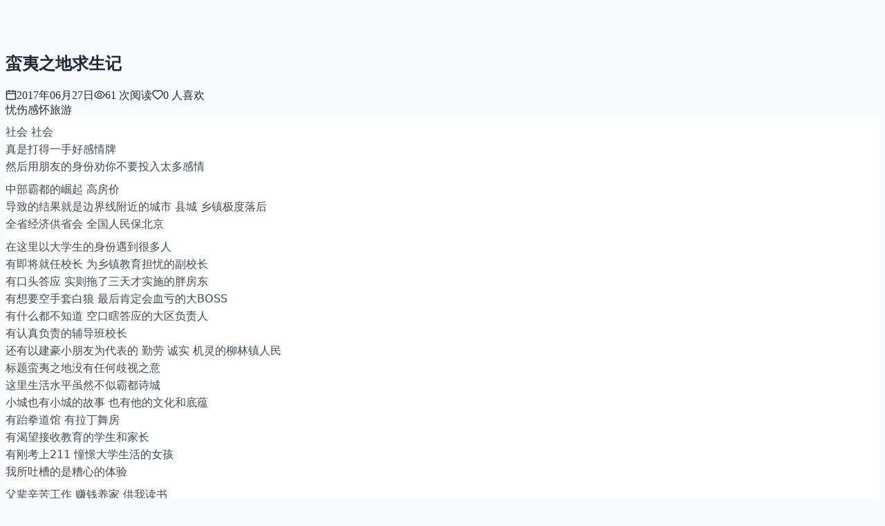

--- FILE ---
content_type: text/html; charset=utf-8
request_url: https://www.nnnnzs.cn/2017/06/27/%E8%9B%AE%E5%A4%B7%E4%B9%8B%E5%9C%B0%E6%B1%82%E7%94%9F%E8%AE%B0
body_size: 24142
content:
<!DOCTYPE html><!--kt3pFnqjF4ZSgjOhnyxyF--><html lang="zh-CN"><head><meta charSet="utf-8"/><meta name="viewport" content="width=device-width, initial-scale=1"/><link rel="stylesheet" href="/_next/static/chunks/eed3743e4d0a5fa6.css" data-precedence="next"/><link rel="stylesheet" href="/_next/static/chunks/3e9b1fece51eeded.css" data-precedence="next"/><link rel="stylesheet" href="/_next/static/chunks/c5e57fd9edb3334e.css" data-precedence="next"/><link rel="preload" as="script" fetchPriority="low" href="/_next/static/chunks/2407e2c275d7c81c.js"/><script src="/_next/static/chunks/9b8e627ff23cd164.js" async=""></script><script src="/_next/static/chunks/ac764ece5da0a3cb.js" async=""></script><script src="/_next/static/chunks/1389f140449b9e48.js" async=""></script><script src="/_next/static/chunks/ba4bce33ec4cf418.js" async=""></script><script src="/_next/static/chunks/turbopack-4b9b3e86c218e3c5.js" async=""></script><script src="/_next/static/chunks/a9f2458949492f69.js" async=""></script><script src="/_next/static/chunks/2671a3c3aefbbc3e.js" async=""></script><script src="/_next/static/chunks/75b0bbdd0629fa93.js" async=""></script><script src="/_next/static/chunks/bea16916375730cf.js" async=""></script><script src="/_next/static/chunks/ac2c86fb805ad1dc.js" async=""></script><script src="/_next/static/chunks/37669ce01b82d83f.js" async=""></script><script src="/_next/static/chunks/de2b63da4f4ac121.js" async=""></script><script src="/_next/static/chunks/683db18a2a699a12.js" async=""></script><script src="/_next/static/chunks/53b883734ba439dd.js" async=""></script><script src="/_next/static/chunks/0fe216a34bed10ba.js" async=""></script><script src="/_next/static/chunks/02bcaa5819f55604.js" async=""></script><script src="/_next/static/chunks/bbde710a8787e561.js" async=""></script><script src="/_next/static/chunks/34eb09b404ecb4ef.js" async=""></script><script src="/_next/static/chunks/5d1730f41900f724.js" async=""></script><script src="/_next/static/chunks/a43c9e64f8049ba7.js" async=""></script><script src="/_next/static/chunks/e8b9c28d102ba3b3.js" async=""></script><script src="/_next/static/chunks/11c930773dcbdbfe.js" async=""></script><script src="/_next/static/chunks/a7b393b2c5cddf93.js" async=""></script><script src="/_next/static/chunks/5e1a1d2bbead0a3a.js" async=""></script><script src="/_next/static/chunks/47dc0e9eb5ef41d7.js" async=""></script><script src="/_next/static/chunks/ced79e7d4db7fcbd.js" async=""></script><script src="/_next/static/chunks/bf0628964fea0f72.js" async=""></script><script src="/_next/static/chunks/e145ac62146dc895.js" async=""></script><script src="/_next/static/chunks/8eb354b99e32c7b7.js" async=""></script><script src="/_next/static/chunks/5c54235923881299.js" async=""></script><script src="/_next/static/chunks/806807fbba2cb584.js" async=""></script><script src="/_next/static/chunks/0ef09f4f08dfee4f.js" async=""></script><script src="/_next/static/chunks/f9f2e52fa852765f.js" async=""></script><script src="/_next/static/chunks/d22680ae242e36bc.js" async=""></script><script src="/_next/static/chunks/6115a3642df3e839.js" async=""></script><script src="/_next/static/chunks/b7af6fc51fe9dbc3.js" async=""></script><script src="/_next/static/chunks/15efbcfbfb64e105.js" async=""></script><link rel="preload" href="https://fonts.googleapis.com/css2?family=Inter:wght@300;400;500;600;700&amp;family=Noto+Sans+SC:wght@300;400;500;700&amp;display=swap" as="style"/><link rel="preload" href="https://fonts.googleapis.com/css2?family=Material+Symbols+Outlined:wght,FILL@100..700,0..1&amp;display=swap" as="style"/><title>蛮夷之地求生记 | 博客</title><meta name="description" content="社会 社会  
真是打得一手好感情牌  
然后用朋友的身份劝你不要投入太多感情  

中部霸都的崛起 高房价  
导致的结果就是边界线附近的城市 县城 乡镇极度落后  
全省经济供省会 全国人民保北京  

在这里以大学生的身份遇到很多人  
有即将就任校长 为乡镇教育担忧的副校长  
有口头答应 "/><meta name="keywords" content="忧伤感怀,旅游"/><meta property="og:title" content="蛮夷之地求生记"/><meta property="og:description" content="社会 社会  
真是打得一手好感情牌  
然后用朋友的身份劝你不要投入太多感情  

中部霸都的崛起 高房价  
导致的结果就是边界线附近的城市 县城 乡镇极度落后  
全省经济供省会 全国人民保北京  

在这里以大学生的身份遇到很多人  
有即将就任校长 为乡镇教育担忧的副校长  
有口头答应 "/><meta property="og:image" content="https://static.nnnnzs.cn/bing/20170628.png"/><meta property="og:type" content="article"/><meta property="article:published_time" content="2017-06-27T22:25:00.000Z"/><meta property="article:modified_time" content="2017-06-27T22:25:00.000Z"/><meta property="article:tag" content="忧伤感怀"/><meta property="article:tag" content="旅游"/><meta name="twitter:card" content="summary_large_image"/><meta name="twitter:title" content="蛮夷之地求生记"/><meta name="twitter:description" content="社会 社会  
真是打得一手好感情牌  
然后用朋友的身份劝你不要投入太多感情  

中部霸都的崛起 高房价  
导致的结果就是边界线附近的城市 县城 乡镇极度落后  
全省经济供省会 全国人民保北京  

在这里以大学生的身份遇到很多人  
有即将就任校长 为乡镇教育担忧的副校长  
有口头答应 "/><meta name="twitter:image" content="https://static.nnnnzs.cn/bing/20170628.png"/><link rel="icon" href="/favicon.ico?favicon.0b3bf435.ico" sizes="256x256" type="image/x-icon"/><link href="https://fonts.googleapis.com/css2?family=Inter:wght@300;400;500;600;700&amp;family=Noto+Sans+SC:wght@300;400;500;700&amp;display=swap" rel="stylesheet"/><link href="https://fonts.googleapis.com/css2?family=Material+Symbols+Outlined:wght,FILL@100..700,0..1&amp;display=swap" rel="stylesheet"/><script src="/_next/static/chunks/a6dad97d9634a72d.js" noModule=""></script><style id="antd-cssinjs" data-rc-order="prepend" data-rc-priority="-1000">.css-var-root{--ant-blue:#1677FF;--ant-purple:#722ED1;--ant-cyan:#13C2C2;--ant-green:#52C41A;--ant-magenta:#EB2F96;--ant-pink:#EB2F96;--ant-red:#F5222D;--ant-orange:#FA8C16;--ant-yellow:#FADB14;--ant-volcano:#FA541C;--ant-geekblue:#2F54EB;--ant-gold:#FAAD14;--ant-lime:#A0D911;--ant-color-primary:#1677ff;--ant-color-success:#52c41a;--ant-color-warning:#faad14;--ant-color-error:#ff4d4f;--ant-color-info:#1677ff;--ant-color-link:#1677ff;--ant-color-text-base:#000;--ant-color-bg-base:#fff;--ant-font-family:-apple-system, BlinkMacSystemFont, 'Segoe UI', Roboto, 'Helvetica Neue', Arial,
'Noto Sans', sans-serif, 'Apple Color Emoji', 'Segoe UI Emoji', 'Segoe UI Symbol',
'Noto Color Emoji';--ant-font-family-code:'SFMono-Regular', Consolas, 'Liberation Mono', Menlo, Courier, monospace;--ant-font-size:14px;--ant-line-width:1px;--ant-line-type:solid;--ant-motion-ease-out-circ:cubic-bezier(0.08, 0.82, 0.17, 1);--ant-motion-ease-in-out-circ:cubic-bezier(0.78, 0.14, 0.15, 0.86);--ant-motion-ease-out:cubic-bezier(0.215, 0.61, 0.355, 1);--ant-motion-ease-in-out:cubic-bezier(0.645, 0.045, 0.355, 1);--ant-motion-ease-out-back:cubic-bezier(0.12, 0.4, 0.29, 1.46);--ant-motion-ease-in-back:cubic-bezier(0.71, -0.46, 0.88, 0.6);--ant-motion-ease-in-quint:cubic-bezier(0.755, 0.05, 0.855, 0.06);--ant-motion-ease-out-quint:cubic-bezier(0.23, 1, 0.32, 1);--ant-border-radius:6px;--ant-size-unit:4px;--ant-size-step:4px;--ant-size-popup-arrow:16px;--ant-control-height:32px;--ant-z-index-base:0;--ant-z-index-popup-base:1000;--ant-opacity-image:1;--ant-blue-1:#e6f4ff;--ant-blue-2:#bae0ff;--ant-blue-3:#91caff;--ant-blue-4:#69b1ff;--ant-blue-5:#4096ff;--ant-blue-6:#1677ff;--ant-blue-7:#0958d9;--ant-blue-8:#003eb3;--ant-blue-9:#002c8c;--ant-blue-10:#001d66;--ant-purple-1:#f9f0ff;--ant-purple-2:#efdbff;--ant-purple-3:#d3adf7;--ant-purple-4:#b37feb;--ant-purple-5:#9254de;--ant-purple-6:#722ed1;--ant-purple-7:#531dab;--ant-purple-8:#391085;--ant-purple-9:#22075e;--ant-purple-10:#120338;--ant-cyan-1:#e6fffb;--ant-cyan-2:#b5f5ec;--ant-cyan-3:#87e8de;--ant-cyan-4:#5cdbd3;--ant-cyan-5:#36cfc9;--ant-cyan-6:#13c2c2;--ant-cyan-7:#08979c;--ant-cyan-8:#006d75;--ant-cyan-9:#00474f;--ant-cyan-10:#002329;--ant-green-1:#f6ffed;--ant-green-2:#d9f7be;--ant-green-3:#b7eb8f;--ant-green-4:#95de64;--ant-green-5:#73d13d;--ant-green-6:#52c41a;--ant-green-7:#389e0d;--ant-green-8:#237804;--ant-green-9:#135200;--ant-green-10:#092b00;--ant-magenta-1:#fff0f6;--ant-magenta-2:#ffd6e7;--ant-magenta-3:#ffadd2;--ant-magenta-4:#ff85c0;--ant-magenta-5:#f759ab;--ant-magenta-6:#eb2f96;--ant-magenta-7:#c41d7f;--ant-magenta-8:#9e1068;--ant-magenta-9:#780650;--ant-magenta-10:#520339;--ant-pink-1:#fff0f6;--ant-pink-2:#ffd6e7;--ant-pink-3:#ffadd2;--ant-pink-4:#ff85c0;--ant-pink-5:#f759ab;--ant-pink-6:#eb2f96;--ant-pink-7:#c41d7f;--ant-pink-8:#9e1068;--ant-pink-9:#780650;--ant-pink-10:#520339;--ant-red-1:#fff1f0;--ant-red-2:#ffccc7;--ant-red-3:#ffa39e;--ant-red-4:#ff7875;--ant-red-5:#ff4d4f;--ant-red-6:#f5222d;--ant-red-7:#cf1322;--ant-red-8:#a8071a;--ant-red-9:#820014;--ant-red-10:#5c0011;--ant-orange-1:#fff7e6;--ant-orange-2:#ffe7ba;--ant-orange-3:#ffd591;--ant-orange-4:#ffc069;--ant-orange-5:#ffa940;--ant-orange-6:#fa8c16;--ant-orange-7:#d46b08;--ant-orange-8:#ad4e00;--ant-orange-9:#873800;--ant-orange-10:#612500;--ant-yellow-1:#feffe6;--ant-yellow-2:#ffffb8;--ant-yellow-3:#fffb8f;--ant-yellow-4:#fff566;--ant-yellow-5:#ffec3d;--ant-yellow-6:#fadb14;--ant-yellow-7:#d4b106;--ant-yellow-8:#ad8b00;--ant-yellow-9:#876800;--ant-yellow-10:#614700;--ant-volcano-1:#fff2e8;--ant-volcano-2:#ffd8bf;--ant-volcano-3:#ffbb96;--ant-volcano-4:#ff9c6e;--ant-volcano-5:#ff7a45;--ant-volcano-6:#fa541c;--ant-volcano-7:#d4380d;--ant-volcano-8:#ad2102;--ant-volcano-9:#871400;--ant-volcano-10:#610b00;--ant-geekblue-1:#f0f5ff;--ant-geekblue-2:#d6e4ff;--ant-geekblue-3:#adc6ff;--ant-geekblue-4:#85a5ff;--ant-geekblue-5:#597ef7;--ant-geekblue-6:#2f54eb;--ant-geekblue-7:#1d39c4;--ant-geekblue-8:#10239e;--ant-geekblue-9:#061178;--ant-geekblue-10:#030852;--ant-gold-1:#fffbe6;--ant-gold-2:#fff1b8;--ant-gold-3:#ffe58f;--ant-gold-4:#ffd666;--ant-gold-5:#ffc53d;--ant-gold-6:#faad14;--ant-gold-7:#d48806;--ant-gold-8:#ad6800;--ant-gold-9:#874d00;--ant-gold-10:#613400;--ant-lime-1:#fcffe6;--ant-lime-2:#f4ffb8;--ant-lime-3:#eaff8f;--ant-lime-4:#d3f261;--ant-lime-5:#bae637;--ant-lime-6:#a0d911;--ant-lime-7:#7cb305;--ant-lime-8:#5b8c00;--ant-lime-9:#3f6600;--ant-lime-10:#254000;--ant-color-text:rgba(0,0,0,0.88);--ant-color-text-secondary:rgba(0,0,0,0.65);--ant-color-text-tertiary:rgba(0,0,0,0.45);--ant-color-text-quaternary:rgba(0,0,0,0.25);--ant-color-fill:rgba(0,0,0,0.15);--ant-color-fill-secondary:rgba(0,0,0,0.06);--ant-color-fill-tertiary:rgba(0,0,0,0.04);--ant-color-fill-quaternary:rgba(0,0,0,0.02);--ant-color-bg-solid:rgb(0,0,0);--ant-color-bg-solid-hover:rgba(0,0,0,0.75);--ant-color-bg-solid-active:rgba(0,0,0,0.95);--ant-color-bg-layout:#f5f5f5;--ant-color-bg-container:#ffffff;--ant-color-bg-elevated:#ffffff;--ant-color-bg-spotlight:rgba(0,0,0,0.85);--ant-color-bg-blur:transparent;--ant-color-border:#d9d9d9;--ant-color-border-disabled:#d9d9d9;--ant-color-border-secondary:#f0f0f0;--ant-color-primary-bg:#e6f4ff;--ant-color-primary-bg-hover:#bae0ff;--ant-color-primary-border:#91caff;--ant-color-primary-border-hover:#69b1ff;--ant-color-primary-hover:#4096ff;--ant-color-primary-active:#0958d9;--ant-color-primary-text-hover:#4096ff;--ant-color-primary-text:#1677ff;--ant-color-primary-text-active:#0958d9;--ant-color-success-bg:#f6ffed;--ant-color-success-bg-hover:#d9f7be;--ant-color-success-border:#b7eb8f;--ant-color-success-border-hover:#95de64;--ant-color-success-hover:#95de64;--ant-color-success-active:#389e0d;--ant-color-success-text-hover:#73d13d;--ant-color-success-text:#52c41a;--ant-color-success-text-active:#389e0d;--ant-color-error-bg:#fff2f0;--ant-color-error-bg-hover:#fff1f0;--ant-color-error-bg-filled-hover:#ffdfdc;--ant-color-error-bg-active:#ffccc7;--ant-color-error-border:#ffccc7;--ant-color-error-border-hover:#ffa39e;--ant-color-error-hover:#ff7875;--ant-color-error-active:#d9363e;--ant-color-error-text-hover:#ff7875;--ant-color-error-text:#ff4d4f;--ant-color-error-text-active:#d9363e;--ant-color-warning-bg:#fffbe6;--ant-color-warning-bg-hover:#fff1b8;--ant-color-warning-border:#ffe58f;--ant-color-warning-border-hover:#ffd666;--ant-color-warning-hover:#ffd666;--ant-color-warning-active:#d48806;--ant-color-warning-text-hover:#ffc53d;--ant-color-warning-text:#faad14;--ant-color-warning-text-active:#d48806;--ant-color-info-bg:#e6f4ff;--ant-color-info-bg-hover:#bae0ff;--ant-color-info-border:#91caff;--ant-color-info-border-hover:#69b1ff;--ant-color-info-hover:#69b1ff;--ant-color-info-active:#0958d9;--ant-color-info-text-hover:#4096ff;--ant-color-info-text:#1677ff;--ant-color-info-text-active:#0958d9;--ant-color-link-hover:#69b1ff;--ant-color-link-active:#0958d9;--ant-color-bg-mask:rgba(0,0,0,0.45);--ant-color-white:#fff;--ant-font-size-sm:12px;--ant-font-size-lg:16px;--ant-font-size-xl:20px;--ant-font-size-heading-1:38px;--ant-font-size-heading-2:30px;--ant-font-size-heading-3:24px;--ant-font-size-heading-4:20px;--ant-font-size-heading-5:16px;--ant-line-height:1.5714285714285714;--ant-line-height-lg:1.5;--ant-line-height-sm:1.6666666666666667;--ant-font-height:22px;--ant-font-height-lg:24px;--ant-font-height-sm:20px;--ant-line-height-heading-1:1.2105263157894737;--ant-line-height-heading-2:1.2666666666666666;--ant-line-height-heading-3:1.3333333333333333;--ant-line-height-heading-4:1.4;--ant-line-height-heading-5:1.5;--ant-size-xxl:48px;--ant-size-xl:32px;--ant-size-lg:24px;--ant-size-md:20px;--ant-size-ms:16px;--ant-size:16px;--ant-size-sm:12px;--ant-size-xs:8px;--ant-size-xxs:4px;--ant-control-height-sm:24px;--ant-control-height-xs:16px;--ant-control-height-lg:40px;--ant-motion-duration-fast:0.1s;--ant-motion-duration-mid:0.2s;--ant-motion-duration-slow:0.3s;--ant-line-width-bold:2px;--ant-border-radius-xs:2px;--ant-border-radius-sm:4px;--ant-border-radius-lg:8px;--ant-border-radius-outer:4px;--ant-color-fill-content:rgba(0,0,0,0.06);--ant-color-fill-content-hover:rgba(0,0,0,0.15);--ant-color-fill-alter:rgba(0,0,0,0.02);--ant-color-bg-container-disabled:rgba(0,0,0,0.04);--ant-color-border-bg:#ffffff;--ant-color-split:rgba(5,5,5,0.06);--ant-color-text-placeholder:rgba(0,0,0,0.25);--ant-color-text-disabled:rgba(0,0,0,0.25);--ant-color-text-heading:rgba(0,0,0,0.88);--ant-color-text-label:rgba(0,0,0,0.65);--ant-color-text-description:rgba(0,0,0,0.45);--ant-color-text-light-solid:#fff;--ant-color-highlight:#ff4d4f;--ant-color-bg-text-hover:rgba(0,0,0,0.06);--ant-color-bg-text-active:rgba(0,0,0,0.15);--ant-color-icon:rgba(0,0,0,0.45);--ant-color-icon-hover:rgba(0,0,0,0.88);--ant-color-error-outline:rgba(255,38,5,0.06);--ant-color-warning-outline:rgba(255,215,5,0.1);--ant-font-size-icon:12px;--ant-line-width-focus:3px;--ant-control-outline-width:2px;--ant-control-interactive-size:16px;--ant-control-item-bg-hover:rgba(0,0,0,0.04);--ant-control-item-bg-active:#e6f4ff;--ant-control-item-bg-active-hover:#bae0ff;--ant-control-item-bg-active-disabled:rgba(0,0,0,0.15);--ant-control-tmp-outline:rgba(0,0,0,0.02);--ant-control-outline:rgba(5,145,255,0.1);--ant-font-weight-strong:600;--ant-opacity-loading:0.65;--ant-link-decoration:none;--ant-link-hover-decoration:none;--ant-link-focus-decoration:none;--ant-control-padding-horizontal:12px;--ant-control-padding-horizontal-sm:8px;--ant-padding-xxs:4px;--ant-padding-xs:8px;--ant-padding-sm:12px;--ant-padding:16px;--ant-padding-md:20px;--ant-padding-lg:24px;--ant-padding-xl:32px;--ant-padding-content-horizontal-lg:24px;--ant-padding-content-vertical-lg:16px;--ant-padding-content-horizontal:16px;--ant-padding-content-vertical:12px;--ant-padding-content-horizontal-sm:16px;--ant-padding-content-vertical-sm:8px;--ant-margin-xxs:4px;--ant-margin-xs:8px;--ant-margin-sm:12px;--ant-margin:16px;--ant-margin-md:20px;--ant-margin-lg:24px;--ant-margin-xl:32px;--ant-margin-xxl:48px;--ant-box-shadow:
      0 6px 16px 0 rgba(0, 0, 0, 0.08),
      0 3px 6px -4px rgba(0, 0, 0, 0.12),
      0 9px 28px 8px rgba(0, 0, 0, 0.05)
    ;--ant-box-shadow-secondary:
      0 6px 16px 0 rgba(0, 0, 0, 0.08),
      0 3px 6px -4px rgba(0, 0, 0, 0.12),
      0 9px 28px 8px rgba(0, 0, 0, 0.05)
    ;--ant-box-shadow-tertiary:
      0 1px 2px 0 rgba(0, 0, 0, 0.03),
      0 1px 6px -1px rgba(0, 0, 0, 0.02),
      0 2px 4px 0 rgba(0, 0, 0, 0.02)
    ;--ant-box-shadow-popover-arrow:2px 2px 5px rgba(0, 0, 0, 0.05);--ant-box-shadow-card:
      0 1px 2px -2px rgba(0,0,0,0.16),
      0 3px 6px 0 rgba(0,0,0,0.12),
      0 5px 12px 4px rgba(0,0,0,0.09)
    ;--ant-box-shadow-drawer-right:
      -6px 0 16px 0 rgba(0, 0, 0, 0.08),
      -3px 0 6px -4px rgba(0, 0, 0, 0.12),
      -9px 0 28px 8px rgba(0, 0, 0, 0.05)
    ;--ant-box-shadow-drawer-left:
      6px 0 16px 0 rgba(0, 0, 0, 0.08),
      3px 0 6px -4px rgba(0, 0, 0, 0.12),
      9px 0 28px 8px rgba(0, 0, 0, 0.05)
    ;--ant-box-shadow-drawer-up:
      0 6px 16px 0 rgba(0, 0, 0, 0.08),
      0 3px 6px -4px rgba(0, 0, 0, 0.12),
      0 9px 28px 8px rgba(0, 0, 0, 0.05)
    ;--ant-box-shadow-drawer-down:
      0 -6px 16px 0 rgba(0, 0, 0, 0.08),
      0 -3px 6px -4px rgba(0, 0, 0, 0.12),
      0 -9px 28px 8px rgba(0, 0, 0, 0.05)
    ;--ant-box-shadow-tabs-overflow-left:inset 10px 0 8px -8px rgba(0, 0, 0, 0.08);--ant-box-shadow-tabs-overflow-right:inset -10px 0 8px -8px rgba(0, 0, 0, 0.08);--ant-box-shadow-tabs-overflow-top:inset 0 10px 8px -8px rgba(0, 0, 0, 0.08);--ant-box-shadow-tabs-overflow-bottom:inset 0 -10px 8px -8px rgba(0, 0, 0, 0.08);}:where(.css-1iph5z3).ant-drawer{font-family:var(--ant-font-family);font-size:var(--ant-font-size);box-sizing:border-box;}:where(.css-1iph5z3).ant-drawer::before,:where(.css-1iph5z3).ant-drawer::after{box-sizing:border-box;}:where(.css-1iph5z3).ant-drawer [class^="ant-drawer"],:where(.css-1iph5z3).ant-drawer [class*=" ant-drawer"]{box-sizing:border-box;}:where(.css-1iph5z3).ant-drawer [class^="ant-drawer"]::before,:where(.css-1iph5z3).ant-drawer [class*=" ant-drawer"]::before,:where(.css-1iph5z3).ant-drawer [class^="ant-drawer"]::after,:where(.css-1iph5z3).ant-drawer [class*=" ant-drawer"]::after{box-sizing:border-box;}:where(.css-1iph5z3).ant-drawer{position:fixed;inset:0;z-index:var(--ant-drawer-z-index-popup);pointer-events:none;color:var(--ant-color-text);}:where(.css-1iph5z3).ant-drawer-pure{position:relative;background:var(--ant-color-bg-elevated);display:flex;flex-direction:column;}:where(.css-1iph5z3).ant-drawer-pure.ant-drawer-left{box-shadow:var(--ant-box-shadow-drawer-left);}:where(.css-1iph5z3).ant-drawer-pure.ant-drawer-right{box-shadow:var(--ant-box-shadow-drawer-right);}:where(.css-1iph5z3).ant-drawer-pure.ant-drawer-top{box-shadow:var(--ant-box-shadow-drawer-up);}:where(.css-1iph5z3).ant-drawer-pure.ant-drawer-bottom{box-shadow:var(--ant-box-shadow-drawer-down);}:where(.css-1iph5z3).ant-drawer-inline{position:absolute;}:where(.css-1iph5z3).ant-drawer .ant-drawer-mask{position:absolute;inset:0;z-index:var(--ant-drawer-z-index-popup);background:var(--ant-color-bg-mask);pointer-events:auto;}:where(.css-1iph5z3).ant-drawer .ant-drawer-mask.ant-drawer-mask-blur{backdrop-filter:blur(4px);}:where(.css-1iph5z3).ant-drawer .ant-drawer-content-wrapper{position:absolute;z-index:var(--ant-drawer-z-index-popup);max-width:100vw;transition:all var(--ant-motion-duration-slow);}:where(.css-1iph5z3).ant-drawer .ant-drawer-content-wrapper-hidden{display:none;}:where(.css-1iph5z3).ant-drawer-left>.ant-drawer-content-wrapper{top:0;bottom:0;left:0;box-shadow:var(--ant-box-shadow-drawer-left);}:where(.css-1iph5z3).ant-drawer-right>.ant-drawer-content-wrapper{top:0;right:0;bottom:0;box-shadow:var(--ant-box-shadow-drawer-right);}:where(.css-1iph5z3).ant-drawer-top>.ant-drawer-content-wrapper{top:0;inset-inline:0;box-shadow:var(--ant-box-shadow-drawer-up);}:where(.css-1iph5z3).ant-drawer-bottom>.ant-drawer-content-wrapper{bottom:0;inset-inline:0;box-shadow:var(--ant-box-shadow-drawer-down);}:where(.css-1iph5z3).ant-drawer .ant-drawer-section{display:flex;flex-direction:column;width:100%;height:100%;overflow:auto;background:var(--ant-color-bg-elevated);pointer-events:auto;}:where(.css-1iph5z3).ant-drawer .ant-drawer-header{display:flex;flex:0;align-items:center;padding:var(--ant-padding) var(--ant-padding-lg);font-size:var(--ant-font-size-lg);line-height:var(--ant-line-height-lg);border-bottom:var(--ant-line-width) var(--ant-line-type) var(--ant-color-split);}:where(.css-1iph5z3).ant-drawer .ant-drawer-header-title{display:flex;flex:1;align-items:center;min-width:0;min-height:0;}:where(.css-1iph5z3).ant-drawer .ant-drawer-extra{flex:none;}:where(.css-1iph5z3).ant-drawer .ant-drawer-close{display:inline-flex;width:calc(var(--ant-font-size-lg) + var(--ant-padding-xs));height:calc(var(--ant-font-size-lg) + var(--ant-padding-xs));border-radius:var(--ant-border-radius-sm);justify-content:center;align-items:center;color:var(--ant-color-icon);font-weight:var(--ant-font-weight-strong);font-size:var(--ant-font-size-lg);font-style:normal;line-height:1;text-align:center;text-transform:none;text-decoration:none;background:transparent;border:0;cursor:pointer;transition:all var(--ant-motion-duration-mid);text-rendering:auto;}:where(.css-1iph5z3).ant-drawer .ant-drawer-close.ant-drawer-close-end{margin-inline-start:var(--ant-margin-xs);}:where(.css-1iph5z3).ant-drawer .ant-drawer-close:not(.ant-drawer-close-end){margin-inline-end:var(--ant-margin-xs);}:where(.css-1iph5z3).ant-drawer .ant-drawer-close:hover{color:var(--ant-color-icon-hover);background-color:var(--ant-color-bg-text-hover);text-decoration:none;}:where(.css-1iph5z3).ant-drawer .ant-drawer-close:active{background-color:var(--ant-color-bg-text-active);}:where(.css-1iph5z3).ant-drawer .ant-drawer-close:focus-visible{outline:var(--ant-line-width-focus) solid var(--ant-color-primary-border);outline-offset:1px;transition:outline-offset 0s,outline 0s;}:where(.css-1iph5z3).ant-drawer .ant-drawer-title{flex:1;margin:0;font-weight:var(--ant-font-weight-strong);font-size:var(--ant-font-size-lg);line-height:var(--ant-line-height-lg);}:where(.css-1iph5z3).ant-drawer .ant-drawer-body{flex:1;min-width:0;min-height:0;padding:var(--ant-padding-lg);overflow:auto;}:where(.css-1iph5z3).ant-drawer .ant-drawer-body .ant-drawer-body-skeleton{width:100%;height:100%;display:flex;justify-content:center;}:where(.css-1iph5z3).ant-drawer .ant-drawer-footer{flex-shrink:0;padding:var(--ant-drawer-footer-padding-block) var(--ant-drawer-footer-padding-inline);border-top:var(--ant-line-width) var(--ant-line-type) var(--ant-color-split);}:where(.css-1iph5z3).ant-drawer .ant-drawer-resizable-dragger{position:absolute;z-index:1;background-color:transparent;user-select:none;pointer-events:auto;}:where(.css-1iph5z3).ant-drawer .ant-drawer-resizable-dragger:hover{background-color:var(--ant-color-primary);opacity:0.2;}:where(.css-1iph5z3).ant-drawer .ant-drawer-resizable-dragger-dragging{background-color:var(--ant-color-primary);opacity:0.3;}:where(.css-1iph5z3).ant-drawer .ant-drawer-resizable-dragger-left{top:0;bottom:0;inset-inline-end:0;width:var(--ant-drawer-dragger-size);cursor:col-resize;}:where(.css-1iph5z3).ant-drawer .ant-drawer-resizable-dragger-right{top:0;bottom:0;inset-inline-start:0;width:var(--ant-drawer-dragger-size);cursor:col-resize;}:where(.css-1iph5z3).ant-drawer .ant-drawer-resizable-dragger-top{inset-inline:0;bottom:0;height:var(--ant-drawer-dragger-size);cursor:row-resize;}:where(.css-1iph5z3).ant-drawer .ant-drawer-resizable-dragger-bottom{inset-inline:0;top:0;height:var(--ant-drawer-dragger-size);cursor:row-resize;}:where(.css-1iph5z3).ant-drawer .ant-drawer-content-wrapper-dragging{user-select:none;transition:none;will-change:width,height;}:where(.css-1iph5z3).ant-drawer .ant-drawer-content-wrapper-dragging .ant-drawer-content{pointer-events:none;}:where(.css-1iph5z3).ant-drawer .ant-drawer-content-wrapper-dragging .ant-drawer-section{pointer-events:none;}:where(.css-1iph5z3).ant-drawer-rtl{direction:rtl;}:where(.css-1iph5z3).ant-drawer .ant-drawer-mask-motion-enter-start,:where(.css-1iph5z3).ant-drawer .ant-drawer-mask-motion-appear-start,:where(.css-1iph5z3).ant-drawer .ant-drawer-mask-motion-leave-start{transition:none;}:where(.css-1iph5z3).ant-drawer .ant-drawer-mask-motion-enter-active,:where(.css-1iph5z3).ant-drawer .ant-drawer-mask-motion-appear-active,:where(.css-1iph5z3).ant-drawer .ant-drawer-mask-motion-leave-active{transition:all var(--ant-motion-duration-slow);}:where(.css-1iph5z3).ant-drawer .ant-drawer-mask-motion-enter,:where(.css-1iph5z3).ant-drawer .ant-drawer-mask-motion-appear{opacity:0;}:where(.css-1iph5z3).ant-drawer .ant-drawer-mask-motion-enter-active,:where(.css-1iph5z3).ant-drawer .ant-drawer-mask-motion-appear-active{opacity:1;}:where(.css-1iph5z3).ant-drawer .ant-drawer-mask-motion-leave{opacity:1;}:where(.css-1iph5z3).ant-drawer .ant-drawer-mask-motion-leave-active{opacity:0;}:where(.css-1iph5z3).ant-drawer .ant-drawer-panel-motion-left-enter-start,:where(.css-1iph5z3).ant-drawer .ant-drawer-panel-motion-left-appear-start,:where(.css-1iph5z3).ant-drawer .ant-drawer-panel-motion-left-leave-start{transition:none;}:where(.css-1iph5z3).ant-drawer .ant-drawer-panel-motion-left-enter-active,:where(.css-1iph5z3).ant-drawer .ant-drawer-panel-motion-left-appear-active,:where(.css-1iph5z3).ant-drawer .ant-drawer-panel-motion-left-leave-active{transition:all var(--ant-motion-duration-slow);}:where(.css-1iph5z3).ant-drawer .ant-drawer-panel-motion-left-enter,:where(.css-1iph5z3).ant-drawer .ant-drawer-panel-motion-left-appear{opacity:0.7;}:where(.css-1iph5z3).ant-drawer .ant-drawer-panel-motion-left-enter-active,:where(.css-1iph5z3).ant-drawer .ant-drawer-panel-motion-left-appear-active{opacity:1;}:where(.css-1iph5z3).ant-drawer .ant-drawer-panel-motion-left-leave{opacity:1;}:where(.css-1iph5z3).ant-drawer .ant-drawer-panel-motion-left-leave-active{opacity:0.7;}:where(.css-1iph5z3).ant-drawer .ant-drawer-panel-motion-left-enter,:where(.css-1iph5z3).ant-drawer .ant-drawer-panel-motion-left-appear{transform:translateX(-100%);}:where(.css-1iph5z3).ant-drawer .ant-drawer-panel-motion-left-enter-active,:where(.css-1iph5z3).ant-drawer .ant-drawer-panel-motion-left-appear-active{transform:none;}:where(.css-1iph5z3).ant-drawer .ant-drawer-panel-motion-left-leave{transform:none;}:where(.css-1iph5z3).ant-drawer .ant-drawer-panel-motion-left-leave-active{transform:translateX(-100%);}:where(.css-1iph5z3).ant-drawer .ant-drawer-panel-motion-right-enter-start,:where(.css-1iph5z3).ant-drawer .ant-drawer-panel-motion-right-appear-start,:where(.css-1iph5z3).ant-drawer .ant-drawer-panel-motion-right-leave-start{transition:none;}:where(.css-1iph5z3).ant-drawer .ant-drawer-panel-motion-right-enter-active,:where(.css-1iph5z3).ant-drawer .ant-drawer-panel-motion-right-appear-active,:where(.css-1iph5z3).ant-drawer .ant-drawer-panel-motion-right-leave-active{transition:all var(--ant-motion-duration-slow);}:where(.css-1iph5z3).ant-drawer .ant-drawer-panel-motion-right-enter,:where(.css-1iph5z3).ant-drawer .ant-drawer-panel-motion-right-appear{opacity:0.7;}:where(.css-1iph5z3).ant-drawer .ant-drawer-panel-motion-right-enter-active,:where(.css-1iph5z3).ant-drawer .ant-drawer-panel-motion-right-appear-active{opacity:1;}:where(.css-1iph5z3).ant-drawer .ant-drawer-panel-motion-right-leave{opacity:1;}:where(.css-1iph5z3).ant-drawer .ant-drawer-panel-motion-right-leave-active{opacity:0.7;}:where(.css-1iph5z3).ant-drawer .ant-drawer-panel-motion-right-enter,:where(.css-1iph5z3).ant-drawer .ant-drawer-panel-motion-right-appear{transform:translateX(100%);}:where(.css-1iph5z3).ant-drawer .ant-drawer-panel-motion-right-enter-active,:where(.css-1iph5z3).ant-drawer .ant-drawer-panel-motion-right-appear-active{transform:none;}:where(.css-1iph5z3).ant-drawer .ant-drawer-panel-motion-right-leave{transform:none;}:where(.css-1iph5z3).ant-drawer .ant-drawer-panel-motion-right-leave-active{transform:translateX(100%);}:where(.css-1iph5z3).ant-drawer .ant-drawer-panel-motion-top-enter-start,:where(.css-1iph5z3).ant-drawer .ant-drawer-panel-motion-top-appear-start,:where(.css-1iph5z3).ant-drawer .ant-drawer-panel-motion-top-leave-start{transition:none;}:where(.css-1iph5z3).ant-drawer .ant-drawer-panel-motion-top-enter-active,:where(.css-1iph5z3).ant-drawer .ant-drawer-panel-motion-top-appear-active,:where(.css-1iph5z3).ant-drawer .ant-drawer-panel-motion-top-leave-active{transition:all var(--ant-motion-duration-slow);}:where(.css-1iph5z3).ant-drawer .ant-drawer-panel-motion-top-enter,:where(.css-1iph5z3).ant-drawer .ant-drawer-panel-motion-top-appear{opacity:0.7;}:where(.css-1iph5z3).ant-drawer .ant-drawer-panel-motion-top-enter-active,:where(.css-1iph5z3).ant-drawer .ant-drawer-panel-motion-top-appear-active{opacity:1;}:where(.css-1iph5z3).ant-drawer .ant-drawer-panel-motion-top-leave{opacity:1;}:where(.css-1iph5z3).ant-drawer .ant-drawer-panel-motion-top-leave-active{opacity:0.7;}:where(.css-1iph5z3).ant-drawer .ant-drawer-panel-motion-top-enter,:where(.css-1iph5z3).ant-drawer .ant-drawer-panel-motion-top-appear{transform:translateY(-100%);}:where(.css-1iph5z3).ant-drawer .ant-drawer-panel-motion-top-enter-active,:where(.css-1iph5z3).ant-drawer .ant-drawer-panel-motion-top-appear-active{transform:none;}:where(.css-1iph5z3).ant-drawer .ant-drawer-panel-motion-top-leave{transform:none;}:where(.css-1iph5z3).ant-drawer .ant-drawer-panel-motion-top-leave-active{transform:translateY(-100%);}:where(.css-1iph5z3).ant-drawer .ant-drawer-panel-motion-bottom-enter-start,:where(.css-1iph5z3).ant-drawer .ant-drawer-panel-motion-bottom-appear-start,:where(.css-1iph5z3).ant-drawer .ant-drawer-panel-motion-bottom-leave-start{transition:none;}:where(.css-1iph5z3).ant-drawer .ant-drawer-panel-motion-bottom-enter-active,:where(.css-1iph5z3).ant-drawer .ant-drawer-panel-motion-bottom-appear-active,:where(.css-1iph5z3).ant-drawer .ant-drawer-panel-motion-bottom-leave-active{transition:all var(--ant-motion-duration-slow);}:where(.css-1iph5z3).ant-drawer .ant-drawer-panel-motion-bottom-enter,:where(.css-1iph5z3).ant-drawer .ant-drawer-panel-motion-bottom-appear{opacity:0.7;}:where(.css-1iph5z3).ant-drawer .ant-drawer-panel-motion-bottom-enter-active,:where(.css-1iph5z3).ant-drawer .ant-drawer-panel-motion-bottom-appear-active{opacity:1;}:where(.css-1iph5z3).ant-drawer .ant-drawer-panel-motion-bottom-leave{opacity:1;}:where(.css-1iph5z3).ant-drawer .ant-drawer-panel-motion-bottom-leave-active{opacity:0.7;}:where(.css-1iph5z3).ant-drawer .ant-drawer-panel-motion-bottom-enter,:where(.css-1iph5z3).ant-drawer .ant-drawer-panel-motion-bottom-appear{transform:translateY(100%);}:where(.css-1iph5z3).ant-drawer .ant-drawer-panel-motion-bottom-enter-active,:where(.css-1iph5z3).ant-drawer .ant-drawer-panel-motion-bottom-appear-active{transform:none;}:where(.css-1iph5z3).ant-drawer .ant-drawer-panel-motion-bottom-leave{transform:none;}:where(.css-1iph5z3).ant-drawer .ant-drawer-panel-motion-bottom-leave-active{transform:translateY(100%);}.css-var-_R_5b_.ant-drawer{--ant-drawer-z-index-popup:1000;--ant-drawer-footer-padding-block:8px;--ant-drawer-footer-padding-inline:16px;--ant-drawer-dragger-size:4px;}:where(.css-1iph5z3).ant-tag{font-family:var(--ant-font-family);font-size:var(--ant-font-size);box-sizing:border-box;}:where(.css-1iph5z3).ant-tag::before,:where(.css-1iph5z3).ant-tag::after{box-sizing:border-box;}:where(.css-1iph5z3).ant-tag [class^="ant-tag"],:where(.css-1iph5z3).ant-tag [class*=" ant-tag"]{box-sizing:border-box;}:where(.css-1iph5z3).ant-tag [class^="ant-tag"]::before,:where(.css-1iph5z3).ant-tag [class*=" ant-tag"]::before,:where(.css-1iph5z3).ant-tag [class^="ant-tag"]::after,:where(.css-1iph5z3).ant-tag [class*=" ant-tag"]::after{box-sizing:border-box;}:where(.css-1iph5z3).ant-tag{box-sizing:border-box;margin:0;padding:0;color:var(--ant-color-text);font-size:var(--ant-font-size-sm);line-height:calc(var(--ant-line-height-sm) * var(--ant-font-size-sm));list-style:none;font-family:var(--ant-font-family);display:inline-block;height:auto;padding-inline:calc(8px - var(--ant-line-width));white-space:nowrap;background-color:var(--ant-tag-default-bg);border:var(--ant-line-width) var(--ant-line-type) var(--ant-color-border);border-radius:var(--ant-border-radius-sm);opacity:1;transition:all var(--ant-motion-duration-mid);text-align:start;position:relative;}:where(.css-1iph5z3).ant-tag.ant-tag-rtl{direction:rtl;}:where(.css-1iph5z3).ant-tag,:where(.css-1iph5z3).ant-tag a,:where(.css-1iph5z3).ant-tag a:hover{color:var(--ant-tag-default-color);}:where(.css-1iph5z3).ant-tag .ant-tag-close-icon{margin-inline-start:calc(var(--ant-padding-xxs) - var(--ant-line-width));font-size:calc(var(--ant-font-size-icon) - var(--ant-line-width) * 2);color:var(--ant-color-icon);cursor:pointer;transition:all var(--ant-motion-duration-mid);}:where(.css-1iph5z3).ant-tag .ant-tag-close-icon:hover{color:var(--ant-color-text-heading);}:where(.css-1iph5z3).ant-tag-checkable{background-color:transparent;border-color:transparent;cursor:pointer;}:where(.css-1iph5z3).ant-tag-checkable:not(.ant-tag-checkable-checked):hover{color:var(--ant-color-primary);background-color:var(--ant-color-fill-secondary);}:where(.css-1iph5z3).ant-tag-checkable:active,:where(.css-1iph5z3).ant-tag-checkable-checked{color:var(--ant-color-text-light-solid);}:where(.css-1iph5z3).ant-tag-checkable-checked{background-color:var(--ant-color-primary);}:where(.css-1iph5z3).ant-tag-checkable-checked:hover{background-color:var(--ant-color-primary-hover);}:where(.css-1iph5z3).ant-tag-checkable:active{background-color:var(--ant-color-primary-active);}:where(.css-1iph5z3).ant-tag-checkable-disabled{cursor:not-allowed;}:where(.css-1iph5z3).ant-tag-checkable-disabled:not(.ant-tag-checkable-checked){color:var(--ant-color-text-disabled);}:where(.css-1iph5z3).ant-tag-checkable-disabled:not(.ant-tag-checkable-checked):hover{background-color:transparent;}:where(.css-1iph5z3).ant-tag-checkable-disabled.ant-tag-checkable-checked{color:var(--ant-color-text-disabled);background-color:var(--ant-color-bg-container-disabled);}:where(.css-1iph5z3).ant-tag-checkable-disabled:hover,:where(.css-1iph5z3).ant-tag-checkable-disabled:active{background-color:var(--ant-color-bg-container-disabled);color:var(--ant-color-text-disabled);}:where(.css-1iph5z3).ant-tag-checkable-disabled:not(.ant-tag-checkable-checked):hover{color:var(--ant-color-text-disabled);}:where(.css-1iph5z3).ant-tag-checkable-group{display:flex;flex-wrap:wrap;gap:var(--ant-padding-xs);}:where(.css-1iph5z3).ant-tag-hidden{display:none;}:where(.css-1iph5z3).ant-tag >.anticon+span,:where(.css-1iph5z3).ant-tag >span+.anticon{margin-inline-start:calc(8px - var(--ant-line-width));}:where(.css-1iph5z3).ant-tag-solid{border-color:transparent;color:var(--ant-color-text-light-solid);background-color:var(--ant-color-bg-solid);}:where(.css-1iph5z3).ant-tag-solid.ant-tag-default{color:var(--ant-tag-solid-text-color);}:where(.css-1iph5z3).ant-tag-filled{border-color:transparent;background-color:var(--ant-tag-default-bg);}:where(.css-1iph5z3).ant-tag-disabled{color:var(--ant-color-text-disabled);cursor:not-allowed;background-color:var(--ant-color-bg-container-disabled);}:where(.css-1iph5z3).ant-tag-disabled a{cursor:not-allowed;pointer-events:none;color:var(--ant-color-text-disabled);}:where(.css-1iph5z3).ant-tag-disabled a:hover{color:var(--ant-color-text-disabled);}a:where(.css-1iph5z3).ant-tag-disabled:hover,a:where(.css-1iph5z3).ant-tag-disabled:active{color:var(--ant-color-text-disabled);}:where(.css-1iph5z3).ant-tag-disabled.ant-tag-outlined{border-color:var(--ant-color-border-disabled);}:where(.css-1iph5z3).ant-tag-disabled.ant-tag-solid,:where(.css-1iph5z3).ant-tag-disabled.ant-tag-filled{color:var(--ant-color-text-disabled);}:where(.css-1iph5z3).ant-tag-disabled.ant-tag-solid .ant-tag-close-icon,:where(.css-1iph5z3).ant-tag-disabled.ant-tag-filled .ant-tag-close-icon{color:var(--ant-color-text-disabled);}:where(.css-1iph5z3).ant-tag-disabled .ant-tag-close-icon{cursor:not-allowed;color:var(--ant-color-text-disabled);}:where(.css-1iph5z3).ant-tag-disabled .ant-tag-close-icon:hover{color:var(--ant-color-text-disabled);}.css-var-_R_5b_.ant-tag{--ant-tag-default-bg:#fafafa;--ant-tag-default-color:rgba(0,0,0,0.88);--ant-tag-solid-text-color:#fff;}:where(.css-1iph5z3).ant-tooltip{box-sizing:border-box;margin:0;padding:0;color:var(--ant-color-text);font-size:var(--ant-font-size);line-height:var(--ant-line-height);list-style:none;font-family:var(--ant-font-family);position:absolute;z-index:var(--ant-tooltip-z-index-popup);display:block;width:max-content;max-width:250px;visibility:visible;--valid-offset-x:var(--arrow-offset-horizontal, var(--arrow-x));transform-origin:var(--valid-offset-x, 50%) var(--arrow-y, 50%);--antd-arrow-background-color:var(--ant-color-bg-spotlight);}:where(.css-1iph5z3).ant-tooltip-hidden{display:none;}:where(.css-1iph5z3).ant-tooltip .ant-tooltip-container{min-width:calc(var(--ant-border-radius) * 2 + var(--ant-size-popup-arrow));min-height:var(--ant-control-height);padding:calc(var(--ant-padding-sm) / 2) var(--ant-padding-xs);color:var(--ant-tooltip-color, var(--ant-color-text-light-solid));text-align:start;text-decoration:none;word-wrap:break-word;background-color:var(--ant-color-bg-spotlight);border-radius:var(--ant-border-radius);box-shadow:var(--ant-box-shadow-secondary);box-sizing:border-box;}:where(.css-1iph5z3).ant-tooltip .ant-tooltip-container.ant-fade-enter,:where(.css-1iph5z3).ant-tooltip .ant-tooltip-container.ant-fade-appear{animation-duration:var(--ant-motion-duration-mid);animation-fill-mode:both;animation-play-state:paused;}:where(.css-1iph5z3).ant-tooltip .ant-tooltip-container.ant-fade-leave{animation-duration:var(--ant-motion-duration-mid);animation-fill-mode:both;animation-play-state:paused;}:where(.css-1iph5z3).ant-tooltip .ant-tooltip-container.ant-fade-enter.ant-fade-enter-active,:where(.css-1iph5z3).ant-tooltip .ant-tooltip-container.ant-fade-appear.ant-fade-appear-active{animation-name:css-1iph5z3-antFadeIn;animation-play-state:running;}:where(.css-1iph5z3).ant-tooltip .ant-tooltip-container.ant-fade-leave.ant-fade-leave-active{animation-name:css-1iph5z3-antFadeOut;animation-play-state:running;pointer-events:none;}:where(.css-1iph5z3).ant-tooltip .ant-tooltip-container.ant-fade-enter,:where(.css-1iph5z3).ant-tooltip .ant-tooltip-container.ant-fade-appear{opacity:0;animation-timing-function:linear;}:where(.css-1iph5z3).ant-tooltip .ant-tooltip-container.ant-fade-leave{animation-timing-function:linear;}:where(.css-1iph5z3).ant-tooltip:has(~ .ant-tooltip-unique-container) .ant-tooltip-container{border:none;background:transparent;box-shadow:none;}:where(.css-1iph5z3).ant-tooltip-placement-topLeft,:where(.css-1iph5z3).ant-tooltip-placement-topRight,:where(.css-1iph5z3).ant-tooltip-placement-bottomLeft,:where(.css-1iph5z3).ant-tooltip-placement-bottomRight{min-width:calc(var(--ant-border-radius) + var(--ant-size-popup-arrow) + var(--ant-tooltip-arrow-offset-horizontal));}:where(.css-1iph5z3).ant-tooltip-placement-left .ant-tooltip-inner,:where(.css-1iph5z3).ant-tooltip-placement-leftTop .ant-tooltip-inner,:where(.css-1iph5z3).ant-tooltip-placement-leftBottom .ant-tooltip-inner,:where(.css-1iph5z3).ant-tooltip-placement-right .ant-tooltip-inner,:where(.css-1iph5z3).ant-tooltip-placement-rightTop .ant-tooltip-inner,:where(.css-1iph5z3).ant-tooltip-placement-rightBottom .ant-tooltip-inner{border-radius:min(var(--ant-border-radius),8px);}:where(.css-1iph5z3).ant-tooltip .ant-tooltip-content{position:relative;}:where(.css-1iph5z3).ant-tooltip.ant-tooltip-blue .ant-tooltip-container{background-color:var(--ant-blue-6);}:where(.css-1iph5z3).ant-tooltip.ant-tooltip-blue .ant-tooltip-arrow{--antd-arrow-background-color:var(--ant-blue-6);}:where(.css-1iph5z3).ant-tooltip.ant-tooltip-purple .ant-tooltip-container{background-color:var(--ant-purple-6);}:where(.css-1iph5z3).ant-tooltip.ant-tooltip-purple .ant-tooltip-arrow{--antd-arrow-background-color:var(--ant-purple-6);}:where(.css-1iph5z3).ant-tooltip.ant-tooltip-cyan .ant-tooltip-container{background-color:var(--ant-cyan-6);}:where(.css-1iph5z3).ant-tooltip.ant-tooltip-cyan .ant-tooltip-arrow{--antd-arrow-background-color:var(--ant-cyan-6);}:where(.css-1iph5z3).ant-tooltip.ant-tooltip-green .ant-tooltip-container{background-color:var(--ant-green-6);}:where(.css-1iph5z3).ant-tooltip.ant-tooltip-green .ant-tooltip-arrow{--antd-arrow-background-color:var(--ant-green-6);}:where(.css-1iph5z3).ant-tooltip.ant-tooltip-magenta .ant-tooltip-container{background-color:var(--ant-magenta-6);}:where(.css-1iph5z3).ant-tooltip.ant-tooltip-magenta .ant-tooltip-arrow{--antd-arrow-background-color:var(--ant-magenta-6);}:where(.css-1iph5z3).ant-tooltip.ant-tooltip-pink .ant-tooltip-container{background-color:var(--ant-pink-6);}:where(.css-1iph5z3).ant-tooltip.ant-tooltip-pink .ant-tooltip-arrow{--antd-arrow-background-color:var(--ant-pink-6);}:where(.css-1iph5z3).ant-tooltip.ant-tooltip-red .ant-tooltip-container{background-color:var(--ant-red-6);}:where(.css-1iph5z3).ant-tooltip.ant-tooltip-red .ant-tooltip-arrow{--antd-arrow-background-color:var(--ant-red-6);}:where(.css-1iph5z3).ant-tooltip.ant-tooltip-orange .ant-tooltip-container{background-color:var(--ant-orange-6);}:where(.css-1iph5z3).ant-tooltip.ant-tooltip-orange .ant-tooltip-arrow{--antd-arrow-background-color:var(--ant-orange-6);}:where(.css-1iph5z3).ant-tooltip.ant-tooltip-yellow .ant-tooltip-container{background-color:var(--ant-yellow-6);}:where(.css-1iph5z3).ant-tooltip.ant-tooltip-yellow .ant-tooltip-arrow{--antd-arrow-background-color:var(--ant-yellow-6);}:where(.css-1iph5z3).ant-tooltip.ant-tooltip-volcano .ant-tooltip-container{background-color:var(--ant-volcano-6);}:where(.css-1iph5z3).ant-tooltip.ant-tooltip-volcano .ant-tooltip-arrow{--antd-arrow-background-color:var(--ant-volcano-6);}:where(.css-1iph5z3).ant-tooltip.ant-tooltip-geekblue .ant-tooltip-container{background-color:var(--ant-geekblue-6);}:where(.css-1iph5z3).ant-tooltip.ant-tooltip-geekblue .ant-tooltip-arrow{--antd-arrow-background-color:var(--ant-geekblue-6);}:where(.css-1iph5z3).ant-tooltip.ant-tooltip-lime .ant-tooltip-container{background-color:var(--ant-lime-6);}:where(.css-1iph5z3).ant-tooltip.ant-tooltip-lime .ant-tooltip-arrow{--antd-arrow-background-color:var(--ant-lime-6);}:where(.css-1iph5z3).ant-tooltip.ant-tooltip-gold .ant-tooltip-container{background-color:var(--ant-gold-6);}:where(.css-1iph5z3).ant-tooltip.ant-tooltip-gold .ant-tooltip-arrow{--antd-arrow-background-color:var(--ant-gold-6);}:where(.css-1iph5z3).ant-tooltip-rtl{direction:rtl;}:where(.css-1iph5z3).ant-tooltip .ant-tooltip-arrow{position:absolute;z-index:1;display:block;pointer-events:none;width:var(--ant-size-popup-arrow);height:var(--ant-size-popup-arrow);overflow:hidden;}:where(.css-1iph5z3).ant-tooltip .ant-tooltip-arrow::before{position:absolute;bottom:0;inset-inline-start:0;width:var(--ant-size-popup-arrow);height:calc(var(--ant-size-popup-arrow) / 2);background:var(--antd-arrow-background-color);clip-path:var(--ant-tooltip-arrow-polygon);clip-path:var(--ant-tooltip-arrow-path);content:"";}:where(.css-1iph5z3).ant-tooltip .ant-tooltip-arrow::after{content:"";position:absolute;width:var(--ant-tooltip-arrow-shadow-width);height:var(--ant-tooltip-arrow-shadow-width);bottom:0;inset-inline:0;margin:auto;border-radius:0 0 var(--ant-border-radius-xs) 0;transform:translateY(50%) rotate(-135deg);box-shadow:var(--ant-box-shadow-popover-arrow);z-index:0;background:transparent;}:where(.css-1iph5z3).ant-tooltip .ant-tooltip-arrow:before{background:var(--antd-arrow-background-color);}:where(.css-1iph5z3).ant-tooltip-placement-top>.ant-tooltip-arrow,:where(.css-1iph5z3).ant-tooltip-placement-topLeft>.ant-tooltip-arrow,:where(.css-1iph5z3).ant-tooltip-placement-topRight>.ant-tooltip-arrow{bottom:0;transform:translateY(100%) rotate(180deg);}:where(.css-1iph5z3).ant-tooltip-placement-top>.ant-tooltip-arrow{left:50%;transform:translateX(-50%) translateY(100%) rotate(180deg);}:where(.css-1iph5z3).ant-tooltip-placement-topLeft{--arrow-offset-horizontal:var(--ant-tooltip-arrow-offset-horizontal);}:where(.css-1iph5z3).ant-tooltip-placement-topLeft >.ant-tooltip-arrow{left:var(--ant-tooltip-arrow-offset-horizontal);}:where(.css-1iph5z3).ant-tooltip-placement-topRight{--arrow-offset-horizontal:calc(100% - var(--ant-tooltip-arrow-offset-horizontal));}:where(.css-1iph5z3).ant-tooltip-placement-topRight >.ant-tooltip-arrow{right:var(--ant-tooltip-arrow-offset-horizontal);}:where(.css-1iph5z3).ant-tooltip-placement-bottom>.ant-tooltip-arrow,:where(.css-1iph5z3).ant-tooltip-placement-bottomLeft>.ant-tooltip-arrow,:where(.css-1iph5z3).ant-tooltip-placement-bottomRight>.ant-tooltip-arrow{top:0;transform:translateY(-100%);}:where(.css-1iph5z3).ant-tooltip-placement-bottom>.ant-tooltip-arrow{left:50%;transform:translateX(-50%) translateY(-100%);}:where(.css-1iph5z3).ant-tooltip-placement-bottomLeft{--arrow-offset-horizontal:var(--ant-tooltip-arrow-offset-horizontal);}:where(.css-1iph5z3).ant-tooltip-placement-bottomLeft >.ant-tooltip-arrow{left:var(--ant-tooltip-arrow-offset-horizontal);}:where(.css-1iph5z3).ant-tooltip-placement-bottomRight{--arrow-offset-horizontal:calc(100% - var(--ant-tooltip-arrow-offset-horizontal));}:where(.css-1iph5z3).ant-tooltip-placement-bottomRight >.ant-tooltip-arrow{right:var(--ant-tooltip-arrow-offset-horizontal);}:where(.css-1iph5z3).ant-tooltip-placement-left>.ant-tooltip-arrow,:where(.css-1iph5z3).ant-tooltip-placement-leftTop>.ant-tooltip-arrow,:where(.css-1iph5z3).ant-tooltip-placement-leftBottom>.ant-tooltip-arrow{right:0;transform:translateX(100%) rotate(90deg);}:where(.css-1iph5z3).ant-tooltip-placement-left>.ant-tooltip-arrow{top:50%;transform:translateY(-50%) translateX(100%) rotate(90deg);}:where(.css-1iph5z3).ant-tooltip-placement-leftTop>.ant-tooltip-arrow{top:var(--ant-tooltip-arrow-offset-vertical);}:where(.css-1iph5z3).ant-tooltip-placement-leftBottom>.ant-tooltip-arrow{bottom:var(--ant-tooltip-arrow-offset-vertical);}:where(.css-1iph5z3).ant-tooltip-placement-right>.ant-tooltip-arrow,:where(.css-1iph5z3).ant-tooltip-placement-rightTop>.ant-tooltip-arrow,:where(.css-1iph5z3).ant-tooltip-placement-rightBottom>.ant-tooltip-arrow{left:0;transform:translateX(-100%) rotate(-90deg);}:where(.css-1iph5z3).ant-tooltip-placement-right>.ant-tooltip-arrow{top:50%;transform:translateY(-50%) translateX(-100%) rotate(-90deg);}:where(.css-1iph5z3).ant-tooltip-placement-rightTop>.ant-tooltip-arrow{top:var(--ant-tooltip-arrow-offset-vertical);}:where(.css-1iph5z3).ant-tooltip-placement-rightBottom>.ant-tooltip-arrow{bottom:var(--ant-tooltip-arrow-offset-vertical);}:where(.css-1iph5z3).ant-tooltip-pure{position:relative;max-width:none;margin:var(--ant-size-popup-arrow);}:where(.css-1iph5z3).ant-tooltip-unique-container{min-width:calc(var(--ant-border-radius) * 2 + var(--ant-size-popup-arrow));min-height:var(--ant-control-height);padding:calc(var(--ant-padding-sm) / 2) var(--ant-padding-xs);color:var(--ant-tooltip-color, var(--ant-color-text-light-solid));text-align:start;text-decoration:none;word-wrap:break-word;background-color:var(--ant-color-bg-spotlight);border-radius:var(--ant-border-radius);box-shadow:var(--ant-box-shadow-secondary);box-sizing:border-box;--valid-offset-x:var(--arrow-offset-horizontal, var(--arrow-x));transform-origin:var(--valid-offset-x, 50%) var(--arrow-y, 50%);position:absolute;z-index:calc(var(--ant-tooltip-z-index-popup) - 1);}:where(.css-1iph5z3).ant-tooltip-unique-container-hidden{display:none;}:where(.css-1iph5z3).ant-tooltip-unique-container-visible{transition:all var(--ant-motion-duration-slow);}:where(.css-1iph5z3).ant-zoom-big-fast-enter,:where(.css-1iph5z3).ant-zoom-big-fast-appear{animation-duration:var(--ant-motion-duration-fast);animation-fill-mode:both;animation-play-state:paused;}:where(.css-1iph5z3).ant-zoom-big-fast-leave{animation-duration:var(--ant-motion-duration-fast);animation-fill-mode:both;animation-play-state:paused;}:where(.css-1iph5z3).ant-zoom-big-fast-enter.ant-zoom-big-fast-enter-active,:where(.css-1iph5z3).ant-zoom-big-fast-appear.ant-zoom-big-fast-appear-active{animation-name:css-1iph5z3-antZoomBigIn;animation-play-state:running;}:where(.css-1iph5z3).ant-zoom-big-fast-leave.ant-zoom-big-fast-leave-active{animation-name:css-1iph5z3-antZoomBigOut;animation-play-state:running;pointer-events:none;}:where(.css-1iph5z3).ant-zoom-big-fast-enter,:where(.css-1iph5z3).ant-zoom-big-fast-appear{transform:scale(0);opacity:0;animation-timing-function:var(--ant-motion-ease-out-circ);}:where(.css-1iph5z3).ant-zoom-big-fast-enter-prepare,:where(.css-1iph5z3).ant-zoom-big-fast-appear-prepare{transform:none;}:where(.css-1iph5z3).ant-zoom-big-fast-leave{animation-timing-function:var(--ant-motion-ease-in-out-circ);}@keyframes css-1iph5z3-antFadeIn{0%{opacity:0;}100%{opacity:1;}}@keyframes css-1iph5z3-antFadeOut{0%{opacity:1;}100%{opacity:0;}}@keyframes css-1iph5z3-antZoomBigIn{0%{transform:scale(0.8);opacity:0;}100%{transform:scale(1);opacity:1;}}@keyframes css-1iph5z3-antZoomBigOut{0%{transform:scale(1);}100%{transform:scale(0.8);opacity:0;}}.css-var-_R_5b_.ant-tooltip-css-var{--ant-tooltip-z-index-popup:1070;--ant-tooltip-arrow-offset-horizontal:12px;--ant-tooltip-arrow-offset-vertical:8px;--ant-tooltip-arrow-shadow-width:8.970562748477143px;--ant-tooltip-arrow-path:path('M 0 8 A 4 4 0 0 0 2.82842712474619 6.82842712474619 L 6.585786437626905 3.0710678118654755 A 2 2 0 0 1 9.414213562373096 3.0710678118654755 L 13.17157287525381 6.82842712474619 A 4 4 0 0 0 16 8 Z');--ant-tooltip-arrow-polygon:polygon(1.6568542494923806px 100%, 50% 1.6568542494923806px, 14.34314575050762px 100%, 1.6568542494923806px 100%);}:where(.css-1iph5z3).ant-btn{font-family:var(--ant-font-family);font-size:var(--ant-font-size);box-sizing:border-box;}:where(.css-1iph5z3).ant-btn::before,:where(.css-1iph5z3).ant-btn::after{box-sizing:border-box;}:where(.css-1iph5z3).ant-btn [class^="ant-btn"],:where(.css-1iph5z3).ant-btn [class*=" ant-btn"]{box-sizing:border-box;}:where(.css-1iph5z3).ant-btn [class^="ant-btn"]::before,:where(.css-1iph5z3).ant-btn [class*=" ant-btn"]::before,:where(.css-1iph5z3).ant-btn [class^="ant-btn"]::after,:where(.css-1iph5z3).ant-btn [class*=" ant-btn"]::after{box-sizing:border-box;}:where(.css-1iph5z3).ant-btn{outline:none;position:relative;display:inline-flex;gap:var(--ant-button-icon-gap);align-items:center;justify-content:center;font-weight:var(--ant-button-font-weight);white-space:nowrap;text-align:center;background-image:none;cursor:pointer;transition:all var(--ant-motion-duration-mid) var(--ant-motion-ease-in-out);user-select:none;touch-action:manipulation;}:where(.css-1iph5z3).ant-btn:disabled>*{pointer-events:none;}:where(.css-1iph5z3).ant-btn .ant-btn-icon>svg{display:inline-flex;align-items:center;color:inherit;font-style:normal;line-height:0;text-align:center;text-transform:none;vertical-align:-0.125em;text-rendering:optimizeLegibility;-webkit-font-smoothing:antialiased;-moz-osx-font-smoothing:grayscale;}:where(.css-1iph5z3).ant-btn .ant-btn-icon>svg >*{line-height:1;}:where(.css-1iph5z3).ant-btn .ant-btn-icon>svg svg{display:inline-block;}:where(.css-1iph5z3).ant-btn >a{color:currentColor;}:where(.css-1iph5z3).ant-btn:not(:disabled):focus-visible{outline:var(--ant-line-width-focus) solid var(--ant-color-primary-border);outline-offset:1px;transition:outline-offset 0s,outline 0s;}:where(.css-1iph5z3).ant-btn.ant-btn-two-chinese-chars::first-letter{letter-spacing:0.34em;}:where(.css-1iph5z3).ant-btn.ant-btn-two-chinese-chars>*:not(.anticon){margin-inline-end:-0.34em;letter-spacing:0.34em;}:where(.css-1iph5z3).ant-btn.ant-btn-icon-only{padding-inline:0;}:where(.css-1iph5z3).ant-btn.ant-btn-icon-only.ant-btn-compact-item{flex:none;}:where(.css-1iph5z3).ant-btn.ant-btn-loading{opacity:var(--ant-opacity-loading);cursor:default;}:where(.css-1iph5z3).ant-btn .ant-btn-loading-icon{transition:width var(--ant-motion-duration-slow) var(--ant-motion-ease-in-out),opacity var(--ant-motion-duration-slow) var(--ant-motion-ease-in-out),margin var(--ant-motion-duration-slow) var(--ant-motion-ease-in-out);}:where(.css-1iph5z3).ant-btn:not(.ant-btn-icon-end) .ant-btn-loading-icon-motion-appear-start,:where(.css-1iph5z3).ant-btn:not(.ant-btn-icon-end) .ant-btn-loading-icon-motion-enter-start{margin-inline-end:calc(var(--ant-button-icon-gap) * -1);}:where(.css-1iph5z3).ant-btn:not(.ant-btn-icon-end) .ant-btn-loading-icon-motion-appear-active,:where(.css-1iph5z3).ant-btn:not(.ant-btn-icon-end) .ant-btn-loading-icon-motion-enter-active{margin-inline-end:0;}:where(.css-1iph5z3).ant-btn:not(.ant-btn-icon-end) .ant-btn-loading-icon-motion-leave-start{margin-inline-end:0;}:where(.css-1iph5z3).ant-btn:not(.ant-btn-icon-end) .ant-btn-loading-icon-motion-leave-active{margin-inline-end:calc(var(--ant-button-icon-gap) * -1);}:where(.css-1iph5z3).ant-btn-icon-end{flex-direction:row-reverse;}:where(.css-1iph5z3).ant-btn-icon-end .ant-btn-loading-icon-motion-appear-start,:where(.css-1iph5z3).ant-btn-icon-end .ant-btn-loading-icon-motion-enter-start{margin-inline-start:calc(var(--ant-button-icon-gap) * -1);}:where(.css-1iph5z3).ant-btn-icon-end .ant-btn-loading-icon-motion-appear-active,:where(.css-1iph5z3).ant-btn-icon-end .ant-btn-loading-icon-motion-enter-active{margin-inline-start:0;}:where(.css-1iph5z3).ant-btn-icon-end .ant-btn-loading-icon-motion-leave-start{margin-inline-start:0;}:where(.css-1iph5z3).ant-btn-icon-end .ant-btn-loading-icon-motion-leave-active{margin-inline-start:calc(var(--ant-button-icon-gap) * -1);}:where(.css-1iph5z3).ant-btn{font-size:var(--ant-button-content-font-size);height:var(--ant-control-height);padding:0px var(--ant-button-padding-inline);border-radius:var(--ant-border-radius);}:where(.css-1iph5z3).ant-btn.ant-btn-icon-only{width:var(--ant-control-height);}:where(.css-1iph5z3).ant-btn.ant-btn-icon-only .anticon{font-size:var(--ant-button-only-icon-size);}:where(.css-1iph5z3).ant-btn.ant-btn-circle.ant-btn{min-width:var(--ant-control-height);padding-inline:0;border-radius:50%;}:where(.css-1iph5z3).ant-btn.ant-btn-round.ant-btn{border-radius:var(--ant-control-height);}:where(.css-1iph5z3).ant-btn.ant-btn-round.ant-btn:not(.ant-btn-icon-only){padding-inline:var(--ant-button-padding-inline);}:where(.css-1iph5z3).ant-btn-sm{font-size:var(--ant-button-content-font-size-sm);height:var(--ant-control-height-sm);padding:0px var(--ant-button-padding-inline-sm);border-radius:var(--ant-border-radius-sm);}:where(.css-1iph5z3).ant-btn-sm.ant-btn-icon-only{width:var(--ant-control-height-sm);}:where(.css-1iph5z3).ant-btn-sm.ant-btn-icon-only .anticon{font-size:var(--ant-button-only-icon-size-sm);}:where(.css-1iph5z3).ant-btn.ant-btn-circle.ant-btn-sm{min-width:var(--ant-control-height-sm);padding-inline:0;border-radius:50%;}:where(.css-1iph5z3).ant-btn.ant-btn-round.ant-btn-sm{border-radius:var(--ant-control-height-sm);}:where(.css-1iph5z3).ant-btn.ant-btn-round.ant-btn-sm:not(.ant-btn-icon-only){padding-inline:var(--ant-button-padding-inline-sm);}:where(.css-1iph5z3).ant-btn-lg{font-size:var(--ant-button-content-font-size-lg);height:var(--ant-control-height-lg);padding:0px var(--ant-button-padding-inline-lg);border-radius:var(--ant-border-radius-lg);}:where(.css-1iph5z3).ant-btn-lg.ant-btn-icon-only{width:var(--ant-control-height-lg);}:where(.css-1iph5z3).ant-btn-lg.ant-btn-icon-only .anticon{font-size:var(--ant-button-only-icon-size-lg);}:where(.css-1iph5z3).ant-btn.ant-btn-circle.ant-btn-lg{min-width:var(--ant-control-height-lg);padding-inline:0;border-radius:50%;}:where(.css-1iph5z3).ant-btn.ant-btn-round.ant-btn-lg{border-radius:var(--ant-control-height-lg);}:where(.css-1iph5z3).ant-btn.ant-btn-round.ant-btn-lg:not(.ant-btn-icon-only){padding-inline:var(--ant-button-padding-inline-lg);}:where(.css-1iph5z3).ant-btn.ant-btn-block{width:100%;}:where(.css-1iph5z3).ant-btn{--ant-btn-border-width:1px;--ant-btn-border-color:#000;--ant-btn-border-color-hover:var(--ant-btn-border-color);--ant-btn-border-color-active:var(--ant-btn-border-color);--ant-btn-border-color-disabled:var(--ant-btn-border-color);--ant-btn-border-style:solid;--ant-btn-text-color:#000;--ant-btn-text-color-hover:var(--ant-btn-text-color);--ant-btn-text-color-active:var(--ant-btn-text-color);--ant-btn-text-color-disabled:var(--ant-btn-text-color);--ant-btn-bg-color:#ddd;--ant-btn-bg-color-hover:var(--ant-btn-bg-color);--ant-btn-bg-color-active:var(--ant-btn-bg-color);--ant-btn-bg-color-disabled:var(--ant-color-bg-container-disabled);--ant-btn-bg-color-container:var(--ant-color-bg-container);--ant-btn-shadow:none;border:var(--ant-btn-border-width) var(--ant-btn-border-style) var(--ant-btn-border-color);color:var(--ant-btn-text-color);background-color:var(--ant-btn-bg-color);}:where(.css-1iph5z3).ant-btn:not(:disabled):not(.ant-btn-disabled):hover{border:var(--ant-btn-border-width) var(--ant-btn-border-style) var(--ant-btn-border-color-hover);color:var(--ant-btn-text-color-hover);background-color:var(--ant-btn-bg-color-hover);}:where(.css-1iph5z3).ant-btn:not(:disabled):not(.ant-btn-disabled):active{border:var(--ant-btn-border-width) var(--ant-btn-border-style) var(--ant-btn-border-color-active);color:var(--ant-btn-text-color-active);background-color:var(--ant-btn-bg-color-active);}:where(.css-1iph5z3).ant-btn.ant-btn-variant-solid{--ant-btn-solid-bg-color:var(--ant-btn-color-base);--ant-btn-solid-bg-color-hover:var(--ant-btn-color-hover);--ant-btn-solid-bg-color-active:var(--ant-btn-color-active);--ant-btn-border-color:transparent;--ant-btn-text-color:var(--ant-color-text-light-solid);--ant-btn-bg-color:var(--ant-btn-solid-bg-color);--ant-btn-bg-color-hover:var(--ant-btn-solid-bg-color-hover);--ant-btn-bg-color-active:var(--ant-btn-solid-bg-color-active);box-shadow:var(--ant-btn-shadow);}:where(.css-1iph5z3).ant-btn.ant-btn-variant-outlined,:where(.css-1iph5z3).ant-btn.ant-btn-variant-dashed{--ant-btn-border-color:var(--ant-btn-color-base);--ant-btn-border-color-hover:var(--ant-btn-color-hover);--ant-btn-border-color-active:var(--ant-btn-color-active);--ant-btn-bg-color:var(--ant-btn-bg-color-container);--ant-btn-text-color:var(--ant-btn-color-base);--ant-btn-text-color-hover:var(--ant-btn-color-hover);--ant-btn-text-color-active:var(--ant-btn-color-active);box-shadow:var(--ant-btn-shadow);}:where(.css-1iph5z3).ant-btn.ant-btn-variant-dashed{--ant-btn-border-style:dashed;--ant-btn-bg-color-disabled:var(--ant-button-dashed-bg-disabled);}:where(.css-1iph5z3).ant-btn.ant-btn-variant-filled{--ant-btn-border-color:transparent;--ant-btn-text-color:var(--ant-btn-color-base);--ant-btn-bg-color:var(--ant-btn-color-light);--ant-btn-bg-color-hover:var(--ant-btn-color-light-hover);--ant-btn-bg-color-active:var(--ant-btn-color-light-active);}:where(.css-1iph5z3).ant-btn.ant-btn-variant-text,:where(.css-1iph5z3).ant-btn.ant-btn-variant-link{--ant-btn-border-color:transparent;--ant-btn-text-color:var(--ant-btn-color-base);--ant-btn-text-color-hover:var(--ant-btn-color-hover);--ant-btn-text-color-active:var(--ant-btn-color-active);--ant-btn-bg-color:transparent;--ant-btn-bg-color-hover:transparent;--ant-btn-bg-color-active:transparent;}:where(.css-1iph5z3).ant-btn.ant-btn-variant-text:disabled,:where(.css-1iph5z3).ant-btn.ant-btn-variant-link:disabled,:where(.css-1iph5z3).ant-btn.ant-btn-variant-text.ant-btn-disabled,:where(.css-1iph5z3).ant-btn.ant-btn-variant-link.ant-btn-disabled{background:transparent;border-color:transparent;}:where(.css-1iph5z3).ant-btn.ant-btn-variant-text{--ant-btn-bg-color-hover:var(--ant-btn-color-light);--ant-btn-bg-color-active:var(--ant-btn-color-light-active);}:where(.css-1iph5z3).ant-btn.ant-btn-variant-link{--ant-btn-color-base:var(--ant-color-link);--ant-btn-color-hover:var(--ant-color-link-hover);--ant-btn-color-active:var(--ant-color-link-active);}:where(.css-1iph5z3).ant-btn.ant-btn-color-primary{--ant-btn-color-base:var(--ant-color-primary);--ant-btn-color-hover:var(--ant-color-primary-hover);--ant-btn-color-active:var(--ant-color-primary-active);--ant-btn-color-light:var(--ant-color-primary-bg);--ant-btn-color-light-hover:var(--ant-color-primary-bg-hover);--ant-btn-color-light-active:var(--ant-color-primary-border);--ant-btn-shadow:var(--ant-button-primary-shadow);}:where(.css-1iph5z3).ant-btn.ant-btn-color-primary.ant-btn-variant-solid{--ant-btn-text-color:var(--ant-button-primary-color);--ant-btn-text-color-hover:var(--ant-btn-text-color);--ant-btn-text-color-active:var(--ant-btn-text-color);}:where(.css-1iph5z3).ant-btn.ant-btn-color-dangerous{--ant-btn-color-base:var(--ant-color-error);--ant-btn-color-hover:var(--ant-color-error-hover);--ant-btn-color-active:var(--ant-color-error-active);--ant-btn-color-light:var(--ant-color-error-bg);--ant-btn-color-light-hover:var(--ant-color-error-bg-filled-hover);--ant-btn-color-light-active:var(--ant-color-error-bg-active);--ant-btn-shadow:var(--ant-button-danger-shadow);}:where(.css-1iph5z3).ant-btn.ant-btn-color-dangerous.ant-btn-variant-solid{--ant-btn-text-color:var(--ant-button-danger-color);--ant-btn-text-color-hover:var(--ant-btn-text-color);--ant-btn-text-color-active:var(--ant-btn-text-color);}:where(.css-1iph5z3).ant-btn.ant-btn-color-default{--ant-btn-solid-bg-color:var(--ant-color-bg-solid);--ant-btn-solid-bg-color-hover:var(--ant-color-bg-solid-hover);--ant-btn-solid-bg-color-active:var(--ant-color-bg-solid-active);--ant-btn-color-base:var(--ant-button-default-border-color);--ant-btn-color-hover:var(--ant-button-default-hover-border-color);--ant-btn-color-active:var(--ant-button-default-active-border-color);--ant-btn-color-light:var(--ant-color-fill-tertiary);--ant-btn-color-light-hover:var(--ant-color-fill-secondary);--ant-btn-color-light-active:var(--ant-color-fill);--ant-btn-text-color:var(--ant-color-text);--ant-btn-text-color-hover:var(--ant-button-default-hover-border-color);--ant-btn-text-color-active:var(--ant-button-default-active-border-color);--ant-btn-shadow:var(--ant-button-default-shadow);}:where(.css-1iph5z3).ant-btn.ant-btn-color-default.ant-btn-variant-solid{--ant-btn-text-color:var(--ant-button-solid-text-color);--ant-btn-text-color-hover:var(--ant-btn-text-color);--ant-btn-text-color-active:var(--ant-btn-text-color);}:where(.css-1iph5z3).ant-btn.ant-btn-color-default.ant-btn-variant-filled,:where(.css-1iph5z3).ant-btn.ant-btn-color-default.ant-btn-variant-text{--ant-btn-text-color-hover:var(--ant-btn-text-color);--ant-btn-text-color-active:var(--ant-btn-text-color);}:where(.css-1iph5z3).ant-btn.ant-btn-color-default.ant-btn-variant-outlined,:where(.css-1iph5z3).ant-btn.ant-btn-color-default.ant-btn-variant-dashed{--ant-btn-bg-color-hover:var(--ant-button-default-hover-bg);--ant-btn-bg-color-active:var(--ant-button-default-active-bg);}:where(.css-1iph5z3).ant-btn.ant-btn-color-default.ant-btn-background-ghost.ant-btn-variant-outlined,:where(.css-1iph5z3).ant-btn.ant-btn-color-default.ant-btn-background-ghost.ant-btn-variant-dashed{--ant-btn-text-color:var(--ant-button-default-ghost-color);--ant-btn-border-color:var(--ant-button-default-ghost-border-color);}:where(.css-1iph5z3).ant-btn.ant-btn-color-blue{--ant-btn-color-base:var(--ant-blue-6);--ant-btn-color-hover:var(--ant-blue-5);--ant-btn-color-active:var(--ant-blue-7);--ant-btn-color-light:var(--ant-blue-1);--ant-btn-color-light-hover:var(--ant-blue-2);--ant-btn-color-light-active:var(--ant-blue-3);--ant-btn-shadow:var(--ant-button-blue-shadow-color);}:where(.css-1iph5z3).ant-btn.ant-btn-color-purple{--ant-btn-color-base:var(--ant-purple-6);--ant-btn-color-hover:var(--ant-purple-5);--ant-btn-color-active:var(--ant-purple-7);--ant-btn-color-light:var(--ant-purple-1);--ant-btn-color-light-hover:var(--ant-purple-2);--ant-btn-color-light-active:var(--ant-purple-3);--ant-btn-shadow:var(--ant-button-purple-shadow-color);}:where(.css-1iph5z3).ant-btn.ant-btn-color-cyan{--ant-btn-color-base:var(--ant-cyan-6);--ant-btn-color-hover:var(--ant-cyan-5);--ant-btn-color-active:var(--ant-cyan-7);--ant-btn-color-light:var(--ant-cyan-1);--ant-btn-color-light-hover:var(--ant-cyan-2);--ant-btn-color-light-active:var(--ant-cyan-3);--ant-btn-shadow:var(--ant-button-cyan-shadow-color);}:where(.css-1iph5z3).ant-btn.ant-btn-color-green{--ant-btn-color-base:var(--ant-green-6);--ant-btn-color-hover:var(--ant-green-5);--ant-btn-color-active:var(--ant-green-7);--ant-btn-color-light:var(--ant-green-1);--ant-btn-color-light-hover:var(--ant-green-2);--ant-btn-color-light-active:var(--ant-green-3);--ant-btn-shadow:var(--ant-button-green-shadow-color);}:where(.css-1iph5z3).ant-btn.ant-btn-color-magenta{--ant-btn-color-base:var(--ant-magenta-6);--ant-btn-color-hover:var(--ant-magenta-5);--ant-btn-color-active:var(--ant-magenta-7);--ant-btn-color-light:var(--ant-magenta-1);--ant-btn-color-light-hover:var(--ant-magenta-2);--ant-btn-color-light-active:var(--ant-magenta-3);--ant-btn-shadow:var(--ant-button-magenta-shadow-color);}:where(.css-1iph5z3).ant-btn.ant-btn-color-pink{--ant-btn-color-base:var(--ant-pink-6);--ant-btn-color-hover:var(--ant-pink-5);--ant-btn-color-active:var(--ant-pink-7);--ant-btn-color-light:var(--ant-pink-1);--ant-btn-color-light-hover:var(--ant-pink-2);--ant-btn-color-light-active:var(--ant-pink-3);--ant-btn-shadow:var(--ant-button-pink-shadow-color);}:where(.css-1iph5z3).ant-btn.ant-btn-color-red{--ant-btn-color-base:var(--ant-red-6);--ant-btn-color-hover:var(--ant-red-5);--ant-btn-color-active:var(--ant-red-7);--ant-btn-color-light:var(--ant-red-1);--ant-btn-color-light-hover:var(--ant-red-2);--ant-btn-color-light-active:var(--ant-red-3);--ant-btn-shadow:var(--ant-button-red-shadow-color);}:where(.css-1iph5z3).ant-btn.ant-btn-color-orange{--ant-btn-color-base:var(--ant-orange-6);--ant-btn-color-hover:var(--ant-orange-5);--ant-btn-color-active:var(--ant-orange-7);--ant-btn-color-light:var(--ant-orange-1);--ant-btn-color-light-hover:var(--ant-orange-2);--ant-btn-color-light-active:var(--ant-orange-3);--ant-btn-shadow:var(--ant-button-orange-shadow-color);}:where(.css-1iph5z3).ant-btn.ant-btn-color-yellow{--ant-btn-color-base:var(--ant-yellow-6);--ant-btn-color-hover:var(--ant-yellow-5);--ant-btn-color-active:var(--ant-yellow-7);--ant-btn-color-light:var(--ant-yellow-1);--ant-btn-color-light-hover:var(--ant-yellow-2);--ant-btn-color-light-active:var(--ant-yellow-3);--ant-btn-shadow:var(--ant-button-yellow-shadow-color);}:where(.css-1iph5z3).ant-btn.ant-btn-color-volcano{--ant-btn-color-base:var(--ant-volcano-6);--ant-btn-color-hover:var(--ant-volcano-5);--ant-btn-color-active:var(--ant-volcano-7);--ant-btn-color-light:var(--ant-volcano-1);--ant-btn-color-light-hover:var(--ant-volcano-2);--ant-btn-color-light-active:var(--ant-volcano-3);--ant-btn-shadow:var(--ant-button-volcano-shadow-color);}:where(.css-1iph5z3).ant-btn.ant-btn-color-geekblue{--ant-btn-color-base:var(--ant-geekblue-6);--ant-btn-color-hover:var(--ant-geekblue-5);--ant-btn-color-active:var(--ant-geekblue-7);--ant-btn-color-light:var(--ant-geekblue-1);--ant-btn-color-light-hover:var(--ant-geekblue-2);--ant-btn-color-light-active:var(--ant-geekblue-3);--ant-btn-shadow:var(--ant-button-geekblue-shadow-color);}:where(.css-1iph5z3).ant-btn.ant-btn-color-lime{--ant-btn-color-base:var(--ant-lime-6);--ant-btn-color-hover:var(--ant-lime-5);--ant-btn-color-active:var(--ant-lime-7);--ant-btn-color-light:var(--ant-lime-1);--ant-btn-color-light-hover:var(--ant-lime-2);--ant-btn-color-light-active:var(--ant-lime-3);--ant-btn-shadow:var(--ant-button-lime-shadow-color);}:where(.css-1iph5z3).ant-btn.ant-btn-color-gold{--ant-btn-color-base:var(--ant-gold-6);--ant-btn-color-hover:var(--ant-gold-5);--ant-btn-color-active:var(--ant-gold-7);--ant-btn-color-light:var(--ant-gold-1);--ant-btn-color-light-hover:var(--ant-gold-2);--ant-btn-color-light-active:var(--ant-gold-3);--ant-btn-shadow:var(--ant-button-gold-shadow-color);}:where(.css-1iph5z3).ant-btn:disabled,:where(.css-1iph5z3).ant-btn.ant-btn-disabled{cursor:not-allowed;border-color:var(--ant-button-border-color-disabled);background:var(--ant-btn-bg-color-disabled);color:var(--ant-color-text-disabled);box-shadow:none;}:where(.css-1iph5z3).ant-btn.ant-btn-background-ghost{--ant-btn-bg-color:transparent;--ant-btn-shadow:none;}:where(.css-1iph5z3).ant-btn-group{position:relative;display:inline-flex;}:where(.css-1iph5z3).ant-btn-group >span:not(:last-child),:where(.css-1iph5z3).ant-btn-group >.ant-btn:not(:last-child),:where(.css-1iph5z3).ant-btn-group >span:not(:last-child)>.ant-btn,:where(.css-1iph5z3).ant-btn-group >.ant-btn:not(:last-child)>.ant-btn{border-start-end-radius:0;border-end-end-radius:0;}:where(.css-1iph5z3).ant-btn-group >span:not(:first-child),:where(.css-1iph5z3).ant-btn-group >.ant-btn:not(:first-child){margin-inline-start:calc(var(--ant-line-width) * -1);}:where(.css-1iph5z3).ant-btn-group >span:not(:first-child),:where(.css-1iph5z3).ant-btn-group >.ant-btn:not(:first-child),:where(.css-1iph5z3).ant-btn-group >span:not(:first-child)>.ant-btn,:where(.css-1iph5z3).ant-btn-group >.ant-btn:not(:first-child)>.ant-btn{border-start-start-radius:0;border-end-start-radius:0;}:where(.css-1iph5z3).ant-btn-group .ant-btn{position:relative;z-index:1;}:where(.css-1iph5z3).ant-btn-group .ant-btn:hover,:where(.css-1iph5z3).ant-btn-group .ant-btn:focus,:where(.css-1iph5z3).ant-btn-group .ant-btn:active{z-index:2;}:where(.css-1iph5z3).ant-btn-group .ant-btn[disabled]{z-index:0;}:where(.css-1iph5z3).ant-btn-group .ant-btn-icon-only{font-size:var(--ant-font-size);}:where(.css-1iph5z3).ant-btn-group >span:not(:last-child):not(:disabled),:where(.css-1iph5z3).ant-btn-group >.ant-btn-primary:not(:last-child):not(:disabled),:where(.css-1iph5z3).ant-btn-group >span:not(:last-child)>.ant-btn-primary:not(:disabled),:where(.css-1iph5z3).ant-btn-group >.ant-btn-primary:not(:last-child)>.ant-btn-primary:not(:disabled){border-inline-end-color:var(--ant-button-group-border-color);}:where(.css-1iph5z3).ant-btn-group >span:not(:first-child):not(:disabled),:where(.css-1iph5z3).ant-btn-group >.ant-btn-primary:not(:first-child):not(:disabled),:where(.css-1iph5z3).ant-btn-group >span:not(:first-child)>.ant-btn-primary:not(:disabled),:where(.css-1iph5z3).ant-btn-group >.ant-btn-primary:not(:first-child)>.ant-btn-primary:not(:disabled){border-inline-start-color:var(--ant-button-group-border-color);}:where(.css-1iph5z3).ant-btn-group >span:not(:last-child):not(:disabled),:where(.css-1iph5z3).ant-btn-group >.ant-btn-danger:not(:last-child):not(:disabled),:where(.css-1iph5z3).ant-btn-group >span:not(:last-child)>.ant-btn-danger:not(:disabled),:where(.css-1iph5z3).ant-btn-group >.ant-btn-danger:not(:last-child)>.ant-btn-danger:not(:disabled){border-inline-end-color:var(--ant-color-error-hover);}:where(.css-1iph5z3).ant-btn-group >span:not(:first-child):not(:disabled),:where(.css-1iph5z3).ant-btn-group >.ant-btn-danger:not(:first-child):not(:disabled),:where(.css-1iph5z3).ant-btn-group >span:not(:first-child)>.ant-btn-danger:not(:disabled),:where(.css-1iph5z3).ant-btn-group >.ant-btn-danger:not(:first-child)>.ant-btn-danger:not(:disabled){border-inline-start-color:var(--ant-color-error-hover);}.css-var-_R_5b_.ant-btn{--ant-button-blue-shadow-color:0 2px 0 rgba(5,145,255,0.1);--ant-button-purple-shadow-color:0 2px 0 rgba(155,5,255,0.06);--ant-button-cyan-shadow-color:0 2px 0 rgba(5,255,215,0.1);--ant-button-green-shadow-color:0 2px 0 rgba(142,255,30,0.08);--ant-button-magenta-shadow-color:0 2px 0 rgba(255,5,105,0.06);--ant-button-pink-shadow-color:0 2px 0 rgba(255,5,105,0.06);--ant-button-red-shadow-color:0 2px 0 rgba(255,22,5,0.06);--ant-button-orange-shadow-color:0 2px 0 rgba(255,175,5,0.1);--ant-button-yellow-shadow-color:0 2px 0 rgba(245,255,5,0.1);--ant-button-volcano-shadow-color:0 2px 0 rgba(255,125,25,0.1);--ant-button-geekblue-shadow-color:0 2px 0 rgba(5,88,255,0.06);--ant-button-lime-shadow-color:0 2px 0 rgba(225,255,5,0.1);--ant-button-gold-shadow-color:0 2px 0 rgba(255,215,5,0.1);--ant-button-font-weight:400;--ant-button-icon-gap:8px;--ant-button-default-shadow:0 2px 0 rgba(0,0,0,0.02);--ant-button-primary-shadow:0 2px 0 rgba(5,145,255,0.1);--ant-button-danger-shadow:0 2px 0 rgba(255,38,5,0.06);--ant-button-primary-color:#fff;--ant-button-danger-color:#fff;--ant-button-border-color-disabled:#d9d9d9;--ant-button-default-ghost-color:#ffffff;--ant-button-ghost-bg:transparent;--ant-button-default-ghost-border-color:#ffffff;--ant-button-padding-inline:15px;--ant-button-padding-inline-lg:15px;--ant-button-padding-inline-sm:7px;--ant-button-only-icon-size:inherit;--ant-button-only-icon-size-sm:inherit;--ant-button-only-icon-size-lg:inherit;--ant-button-group-border-color:#4096ff;--ant-button-link-hover-bg:transparent;--ant-button-text-text-color:rgba(0,0,0,0.88);--ant-button-text-text-hover-color:rgba(0,0,0,0.88);--ant-button-text-text-active-color:rgba(0,0,0,0.88);--ant-button-text-hover-bg:rgba(0,0,0,0.04);--ant-button-default-color:rgba(0,0,0,0.88);--ant-button-default-bg:#ffffff;--ant-button-default-border-color:#d9d9d9;--ant-button-default-border-color-disabled:#d9d9d9;--ant-button-default-hover-bg:#ffffff;--ant-button-default-hover-color:#4096ff;--ant-button-default-hover-border-color:#4096ff;--ant-button-default-active-bg:#ffffff;--ant-button-default-active-color:#0958d9;--ant-button-default-active-border-color:#0958d9;--ant-button-solid-text-color:#fff;--ant-button-content-font-size:14px;--ant-button-content-font-size-sm:14px;--ant-button-content-font-size-lg:16px;--ant-button-content-line-height:1.5714285714285714;--ant-button-content-line-height-sm:1.5714285714285714;--ant-button-content-line-height-lg:1.5;--ant-button-padding-block:4px;--ant-button-padding-block-sm:0px;--ant-button-padding-block-lg:7px;--ant-button-default-bg-disabled:rgba(0,0,0,0.04);--ant-button-dashed-bg-disabled:rgba(0,0,0,0.04);}:where(.css-1iph5z3).ant-wave{font-family:var(--ant-font-family);font-size:var(--ant-font-size);box-sizing:border-box;}:where(.css-1iph5z3).ant-wave::before,:where(.css-1iph5z3).ant-wave::after{box-sizing:border-box;}:where(.css-1iph5z3).ant-wave [class^="ant-wave"],:where(.css-1iph5z3).ant-wave [class*=" ant-wave"]{box-sizing:border-box;}:where(.css-1iph5z3).ant-wave [class^="ant-wave"]::before,:where(.css-1iph5z3).ant-wave [class*=" ant-wave"]::before,:where(.css-1iph5z3).ant-wave [class^="ant-wave"]::after,:where(.css-1iph5z3).ant-wave [class*=" ant-wave"]::after{box-sizing:border-box;}:where(.css-1iph5z3).ant-wave{position:absolute;background:transparent;pointer-events:none;box-sizing:border-box;color:var(--wave-color, var(--ant-color-primary));box-shadow:0 0 0 0 currentcolor;opacity:0.2;}:where(.css-1iph5z3).ant-wave.wave-motion-appear{transition:box-shadow 0.4s var(--ant-motion-ease-out-circ),opacity 2s var(--ant-motion-ease-out-circ);}:where(.css-1iph5z3).ant-wave.wave-motion-appear-active{box-shadow:0 0 0 6px currentcolor;opacity:0;}:where(.css-1iph5z3).ant-wave.wave-motion-appear.wave-quick{transition:box-shadow var(--ant-motion-duration-slow) var(--ant-motion-ease-in-out),opacity var(--ant-motion-duration-slow) var(--ant-motion-ease-in-out);}a:where(.css-1iph5z3){color:var(--ant-color-link);text-decoration:var(--ant-link-decoration);background-color:transparent;outline:none;cursor:pointer;transition:color var(--ant-motion-duration-slow);-webkit-text-decoration-skip:objects;}a:where(.css-1iph5z3):hover{color:var(--ant-color-link-hover);}a:where(.css-1iph5z3):active{color:var(--ant-color-link-active);}a:where(.css-1iph5z3):active,a:where(.css-1iph5z3):hover{text-decoration:var(--ant-link-hover-decoration);outline:0;}a:where(.css-1iph5z3):focus{text-decoration:var(--ant-link-focus-decoration);outline:0;}a:where(.css-1iph5z3)[disabled]{color:var(--ant-color-text-disabled);cursor:not-allowed;}:where(.css-1iph5z3) a{color:var(--ant-color-link);text-decoration:var(--ant-link-decoration);background-color:transparent;outline:none;cursor:pointer;transition:color var(--ant-motion-duration-slow);-webkit-text-decoration-skip:objects;}:where(.css-1iph5z3) a:hover{color:var(--ant-color-link-hover);}:where(.css-1iph5z3) a:active{color:var(--ant-color-link-active);}:where(.css-1iph5z3) a:active,:where(.css-1iph5z3) a:hover{text-decoration:var(--ant-link-hover-decoration);outline:0;}:where(.css-1iph5z3) a:focus{text-decoration:var(--ant-link-focus-decoration);outline:0;}:where(.css-1iph5z3) a[disabled]{color:var(--ant-color-text-disabled);cursor:not-allowed;}:where(.css-1iph5z3).anticon{display:inline-flex;align-items:center;color:inherit;font-style:normal;line-height:0;text-align:center;text-transform:none;vertical-align:-0.125em;text-rendering:optimizeLegibility;-webkit-font-smoothing:antialiased;-moz-osx-font-smoothing:grayscale;}:where(.css-1iph5z3).anticon >*{line-height:1;}:where(.css-1iph5z3).anticon svg{display:inline-block;}:where(.css-1iph5z3).anticon .anticon .anticon-icon{display:block;}:where(.css-1iph5z3).ant-modal-css-var{font-family:var(--ant-font-family);font-size:var(--ant-font-size);box-sizing:border-box;}:where(.css-1iph5z3).ant-modal-css-var::before,:where(.css-1iph5z3).ant-modal-css-var::after{box-sizing:border-box;}:where(.css-1iph5z3).ant-modal-css-var [class^="ant-modal"],:where(.css-1iph5z3).ant-modal-css-var [class*=" ant-modal"]{box-sizing:border-box;}:where(.css-1iph5z3).ant-modal-css-var [class^="ant-modal"]::before,:where(.css-1iph5z3).ant-modal-css-var [class*=" ant-modal"]::before,:where(.css-1iph5z3).ant-modal-css-var [class^="ant-modal"]::after,:where(.css-1iph5z3).ant-modal-css-var [class*=" ant-modal"]::after{box-sizing:border-box;}:where(.css-1iph5z3).ant-modal-root .ant-modal-wrap-rtl{direction:rtl;}:where(.css-1iph5z3).ant-modal-root .ant-modal-centered{text-align:center;}:where(.css-1iph5z3).ant-modal-root .ant-modal-centered::before{display:inline-block;width:0;height:100%;vertical-align:middle;content:"";}:where(.css-1iph5z3).ant-modal-root .ant-modal-centered .ant-modal{top:0;display:inline-block;padding-bottom:0;text-align:start;vertical-align:middle;}@media (max-width: 767px){:where(.css-1iph5z3).ant-modal-root .ant-modal{max-width:calc(100vw - 16px);margin:var(--ant-margin-xs) auto;}:where(.css-1iph5z3).ant-modal-root .ant-modal-centered .ant-modal{flex:1;}}:where(.css-1iph5z3).ant-modal{box-sizing:border-box;margin:0 auto;padding:0;color:var(--ant-color-text);font-size:var(--ant-font-size);line-height:var(--ant-line-height);list-style:none;font-family:var(--ant-font-family);pointer-events:none;position:relative;top:100px;width:auto;max-width:calc(100vw - calc(var(--ant-margin) * 2));padding-bottom:var(--ant-padding-lg);}:where(.css-1iph5z3).ant-modal .ant-modal-title{margin:0;color:var(--ant-modal-title-color);font-weight:var(--ant-font-weight-strong);font-size:var(--ant-modal-title-font-size);line-height:var(--ant-modal-title-line-height);word-wrap:break-word;}:where(.css-1iph5z3).ant-modal .ant-modal-container{position:relative;background-color:var(--ant-modal-content-bg);background-clip:padding-box;border:0;border-radius:var(--ant-border-radius-lg);box-shadow:var(--ant-box-shadow);pointer-events:auto;padding:var(--ant-modal-content-padding);}:where(.css-1iph5z3).ant-modal .ant-modal-close{position:absolute;top:calc((calc(calc(var(--ant-line-height-heading-5) * var(--ant-font-size-heading-5)) + calc(var(--ant-padding) * 2)) - var(--ant-control-height)) / 2);inset-inline-end:calc((calc(calc(var(--ant-line-height-heading-5) * var(--ant-font-size-heading-5)) + calc(var(--ant-padding) * 2)) - var(--ant-control-height)) / 2);z-index:calc(var(--ant-z-index-popup-base) + 10);padding:0;color:var(--ant-color-icon);font-weight:var(--ant-font-weight-strong);line-height:1;text-decoration:none;background:transparent;border-radius:var(--ant-border-radius-sm);width:var(--ant-control-height);height:var(--ant-control-height);border:0;outline:0;cursor:pointer;transition:color var(--ant-motion-duration-mid),background-color var(--ant-motion-duration-mid);}:where(.css-1iph5z3).ant-modal .ant-modal-close-x{display:flex;font-size:var(--ant-font-size-lg);font-style:normal;line-height:var(--ant-control-height);justify-content:center;text-transform:none;text-rendering:auto;}:where(.css-1iph5z3).ant-modal .ant-modal-close:disabled{pointer-events:none;}:where(.css-1iph5z3).ant-modal .ant-modal-close:hover{color:var(--ant-color-icon-hover);background-color:var(--ant-color-bg-text-hover);text-decoration:none;}:where(.css-1iph5z3).ant-modal .ant-modal-close:active{background-color:var(--ant-color-bg-text-active);}:where(.css-1iph5z3).ant-modal .ant-modal-close:focus-visible{outline:var(--ant-line-width-focus) solid var(--ant-color-primary-border);outline-offset:1px;transition:outline-offset 0s,outline 0s;}:where(.css-1iph5z3).ant-modal .ant-modal-header{color:var(--ant-color-text);background:var(--ant-modal-header-bg);border-radius:var(--ant-border-radius-lg) var(--ant-border-radius-lg) 0 0;margin-bottom:var(--ant-modal-header-margin-bottom);padding:var(--ant-modal-header-padding);border-bottom:var(--ant-modal-header-border-bottom);}:where(.css-1iph5z3).ant-modal .ant-modal-body{font-size:var(--ant-font-size);line-height:var(--ant-line-height);word-wrap:break-word;padding:var(--ant-modal-body-padding);}:where(.css-1iph5z3).ant-modal .ant-modal-body .ant-modal-body-skeleton{width:100%;height:100%;display:flex;justify-content:center;align-items:center;margin:var(--ant-margin) auto;}:where(.css-1iph5z3).ant-modal .ant-modal-footer{text-align:end;background:var(--ant-modal-footer-bg);margin-top:var(--ant-modal-footer-margin-top);padding:var(--ant-modal-footer-padding);border-top:var(--ant-modal-footer-border-top);border-radius:var(--ant-modal-footer-border-radius);}:where(.css-1iph5z3).ant-modal .ant-modal-footer >.ant-btn+.ant-btn{margin-inline-start:var(--ant-margin-xs);}:where(.css-1iph5z3).ant-modal .ant-modal-open{overflow:hidden;}:where(.css-1iph5z3).ant-modal-pure-panel{top:auto;padding:0;display:flex;flex-direction:column;}:where(.css-1iph5z3).ant-modal-pure-panel .ant-modal-container,:where(.css-1iph5z3).ant-modal-pure-panel .ant-modal-body,:where(.css-1iph5z3).ant-modal-pure-panel .ant-modal-confirm-body-wrapper{display:flex;flex-direction:column;flex:auto;}:where(.css-1iph5z3).ant-modal-pure-panel .ant-modal-confirm-body{margin-bottom:auto;}:where(.css-1iph5z3).ant-modal-root .ant-modal-wrap-rtl{direction:rtl;}:where(.css-1iph5z3).ant-modal-root .ant-modal-wrap-rtl .ant-modal-confirm-body{direction:rtl;}:where(.css-1iph5z3).ant-modal-root .ant-modal.ant-zoom-enter,:where(.css-1iph5z3).ant-modal-root .ant-modal.ant-zoom-appear{transform:none;opacity:0;animation-duration:var(--ant-motion-duration-slow);user-select:none;}:where(.css-1iph5z3).ant-modal-root .ant-modal.ant-zoom-leave .ant-modal-container{pointer-events:none;}:where(.css-1iph5z3).ant-modal-root .ant-modal-mask{position:fixed;inset:0;z-index:var(--ant-z-index-popup-base);height:100%;background-color:var(--ant-color-bg-mask);pointer-events:none;}:where(.css-1iph5z3).ant-modal-root .ant-modal-mask.ant-modal-mask-blur{backdrop-filter:blur(4px);}:where(.css-1iph5z3).ant-modal-root .ant-modal-mask .ant-modal-hidden{display:none;}:where(.css-1iph5z3).ant-modal-root .ant-modal-wrap{position:fixed;inset:0;z-index:var(--ant-z-index-popup-base);overflow:auto;outline:0;-webkit-overflow-scrolling:touch;}:where(.css-1iph5z3).ant-modal-root .ant-fade-enter,:where(.css-1iph5z3).ant-modal-root .ant-fade-appear{animation-duration:var(--ant-motion-duration-mid);animation-fill-mode:both;animation-play-state:paused;}:where(.css-1iph5z3).ant-modal-root .ant-fade-leave{animation-duration:var(--ant-motion-duration-mid);animation-fill-mode:both;animation-play-state:paused;}:where(.css-1iph5z3).ant-modal-root .ant-fade-enter.ant-fade-enter-active,:where(.css-1iph5z3).ant-modal-root .ant-fade-appear.ant-fade-appear-active{animation-name:css-1iph5z3-antFadeIn;animation-play-state:running;}:where(.css-1iph5z3).ant-modal-root .ant-fade-leave.ant-fade-leave-active{animation-name:css-1iph5z3-antFadeOut;animation-play-state:running;pointer-events:none;}:where(.css-1iph5z3).ant-modal-root .ant-fade-enter,:where(.css-1iph5z3).ant-modal-root .ant-fade-appear{opacity:0;animation-timing-function:linear;}:where(.css-1iph5z3).ant-modal-root .ant-fade-leave{animation-timing-function:linear;}:where(.css-1iph5z3).ant-zoom-enter,:where(.css-1iph5z3).ant-zoom-appear{animation-duration:var(--ant-motion-duration-mid);animation-fill-mode:both;animation-play-state:paused;}:where(.css-1iph5z3).ant-zoom-leave{animation-duration:var(--ant-motion-duration-mid);animation-fill-mode:both;animation-play-state:paused;}:where(.css-1iph5z3).ant-zoom-enter.ant-zoom-enter-active,:where(.css-1iph5z3).ant-zoom-appear.ant-zoom-appear-active{animation-name:css-1iph5z3-antZoomIn;animation-play-state:running;}:where(.css-1iph5z3).ant-zoom-leave.ant-zoom-leave-active{animation-name:css-1iph5z3-antZoomOut;animation-play-state:running;pointer-events:none;}:where(.css-1iph5z3).ant-zoom-enter,:where(.css-1iph5z3).ant-zoom-appear{transform:scale(0);opacity:0;animation-timing-function:var(--ant-motion-ease-out-circ);}:where(.css-1iph5z3).ant-zoom-enter-prepare,:where(.css-1iph5z3).ant-zoom-appear-prepare{transform:none;}:where(.css-1iph5z3).ant-zoom-leave{animation-timing-function:var(--ant-motion-ease-in-out-circ);}:where(.css-1iph5z3).ant-modal-root .ant-modal{--ant-modal-sm-width:var(--ant-modal-xs-width);--ant-modal-md-width:var(--ant-modal-sm-width);--ant-modal-lg-width:var(--ant-modal-md-width);--ant-modal-xl-width:var(--ant-modal-lg-width);--ant-modal-xxl-width:var(--ant-modal-xl-width);width:var(--ant-modal-xs-width);}@media (min-width: 576px){:where(.css-1iph5z3).ant-modal-root .ant-modal{width:var(--ant-modal-sm-width);}}@media (min-width: 768px){:where(.css-1iph5z3).ant-modal-root .ant-modal{width:var(--ant-modal-md-width);}}@media (min-width: 992px){:where(.css-1iph5z3).ant-modal-root .ant-modal{width:var(--ant-modal-lg-width);}}@media (min-width: 1200px){:where(.css-1iph5z3).ant-modal-root .ant-modal{width:var(--ant-modal-xl-width);}}@media (min-width: 1600px){:where(.css-1iph5z3).ant-modal-root .ant-modal{width:var(--ant-modal-xxl-width);}}@keyframes css-1iph5z3-antZoomIn{0%{transform:scale(0.2);opacity:0;}100%{transform:scale(1);opacity:1;}}@keyframes css-1iph5z3-antZoomOut{0%{transform:scale(1);}100%{transform:scale(0.2);opacity:0;}}.css-var-_R_5b_.ant-modal-css-var{--ant-modal-footer-bg:transparent;--ant-modal-header-bg:transparent;--ant-modal-title-line-height:1.5;--ant-modal-title-font-size:16px;--ant-modal-content-bg:#ffffff;--ant-modal-title-color:rgba(0,0,0,0.88);--ant-modal-content-padding:20px 24px;--ant-modal-header-padding:0px;--ant-modal-header-border-bottom:none;--ant-modal-header-margin-bottom:8px;--ant-modal-body-padding:0px;--ant-modal-footer-padding:0px;--ant-modal-footer-border-top:none;--ant-modal-footer-border-radius:0px;--ant-modal-footer-margin-top:12px;--ant-modal-confirm-body-padding:0px;--ant-modal-confirm-icon-margin-inline-end:12px;--ant-modal-confirm-btns-margin-top:12px;}.css-var-_R_5b_{--ant-blue:#1677FF;--ant-purple:#722ED1;--ant-cyan:#13C2C2;--ant-green:#52C41A;--ant-magenta:#EB2F96;--ant-pink:#EB2F96;--ant-red:#F5222D;--ant-orange:#FA8C16;--ant-yellow:#FADB14;--ant-volcano:#FA541C;--ant-geekblue:#2F54EB;--ant-gold:#FAAD14;--ant-lime:#A0D911;--ant-color-primary:#1677ff;--ant-color-success:#52c41a;--ant-color-warning:#faad14;--ant-color-error:#ff4d4f;--ant-color-info:#1677ff;--ant-color-link:#1677ff;--ant-color-text-base:#000;--ant-color-bg-base:#fff;--ant-font-family:-apple-system, BlinkMacSystemFont, 'Segoe UI', Roboto, 'Helvetica Neue', Arial,
'Noto Sans', sans-serif, 'Apple Color Emoji', 'Segoe UI Emoji', 'Segoe UI Symbol',
'Noto Color Emoji';--ant-font-family-code:'SFMono-Regular', Consolas, 'Liberation Mono', Menlo, Courier, monospace;--ant-font-size:14px;--ant-line-width:1px;--ant-line-type:solid;--ant-motion-ease-out-circ:cubic-bezier(0.08, 0.82, 0.17, 1);--ant-motion-ease-in-out-circ:cubic-bezier(0.78, 0.14, 0.15, 0.86);--ant-motion-ease-out:cubic-bezier(0.215, 0.61, 0.355, 1);--ant-motion-ease-in-out:cubic-bezier(0.645, 0.045, 0.355, 1);--ant-motion-ease-out-back:cubic-bezier(0.12, 0.4, 0.29, 1.46);--ant-motion-ease-in-back:cubic-bezier(0.71, -0.46, 0.88, 0.6);--ant-motion-ease-in-quint:cubic-bezier(0.755, 0.05, 0.855, 0.06);--ant-motion-ease-out-quint:cubic-bezier(0.23, 1, 0.32, 1);--ant-border-radius:6px;--ant-size-unit:4px;--ant-size-step:4px;--ant-size-popup-arrow:16px;--ant-control-height:32px;--ant-z-index-base:0;--ant-z-index-popup-base:1000;--ant-opacity-image:1;--ant-line-height:1.5715;--ant-control-height-lg:40px;--ant-control-height-sm:24px;--ant-blue-1:#e6f4ff;--ant-blue-2:#bae0ff;--ant-blue-3:#91caff;--ant-blue-4:#69b1ff;--ant-blue-5:#4096ff;--ant-blue-6:#1677ff;--ant-blue-7:#0958d9;--ant-blue-8:#003eb3;--ant-blue-9:#002c8c;--ant-blue-10:#001d66;--ant-purple-1:#f9f0ff;--ant-purple-2:#efdbff;--ant-purple-3:#d3adf7;--ant-purple-4:#b37feb;--ant-purple-5:#9254de;--ant-purple-6:#722ed1;--ant-purple-7:#531dab;--ant-purple-8:#391085;--ant-purple-9:#22075e;--ant-purple-10:#120338;--ant-cyan-1:#e6fffb;--ant-cyan-2:#b5f5ec;--ant-cyan-3:#87e8de;--ant-cyan-4:#5cdbd3;--ant-cyan-5:#36cfc9;--ant-cyan-6:#13c2c2;--ant-cyan-7:#08979c;--ant-cyan-8:#006d75;--ant-cyan-9:#00474f;--ant-cyan-10:#002329;--ant-green-1:#f6ffed;--ant-green-2:#d9f7be;--ant-green-3:#b7eb8f;--ant-green-4:#95de64;--ant-green-5:#73d13d;--ant-green-6:#52c41a;--ant-green-7:#389e0d;--ant-green-8:#237804;--ant-green-9:#135200;--ant-green-10:#092b00;--ant-magenta-1:#fff0f6;--ant-magenta-2:#ffd6e7;--ant-magenta-3:#ffadd2;--ant-magenta-4:#ff85c0;--ant-magenta-5:#f759ab;--ant-magenta-6:#eb2f96;--ant-magenta-7:#c41d7f;--ant-magenta-8:#9e1068;--ant-magenta-9:#780650;--ant-magenta-10:#520339;--ant-pink-1:#fff0f6;--ant-pink-2:#ffd6e7;--ant-pink-3:#ffadd2;--ant-pink-4:#ff85c0;--ant-pink-5:#f759ab;--ant-pink-6:#eb2f96;--ant-pink-7:#c41d7f;--ant-pink-8:#9e1068;--ant-pink-9:#780650;--ant-pink-10:#520339;--ant-red-1:#fff1f0;--ant-red-2:#ffccc7;--ant-red-3:#ffa39e;--ant-red-4:#ff7875;--ant-red-5:#ff4d4f;--ant-red-6:#f5222d;--ant-red-7:#cf1322;--ant-red-8:#a8071a;--ant-red-9:#820014;--ant-red-10:#5c0011;--ant-orange-1:#fff7e6;--ant-orange-2:#ffe7ba;--ant-orange-3:#ffd591;--ant-orange-4:#ffc069;--ant-orange-5:#ffa940;--ant-orange-6:#fa8c16;--ant-orange-7:#d46b08;--ant-orange-8:#ad4e00;--ant-orange-9:#873800;--ant-orange-10:#612500;--ant-yellow-1:#feffe6;--ant-yellow-2:#ffffb8;--ant-yellow-3:#fffb8f;--ant-yellow-4:#fff566;--ant-yellow-5:#ffec3d;--ant-yellow-6:#fadb14;--ant-yellow-7:#d4b106;--ant-yellow-8:#ad8b00;--ant-yellow-9:#876800;--ant-yellow-10:#614700;--ant-volcano-1:#fff2e8;--ant-volcano-2:#ffd8bf;--ant-volcano-3:#ffbb96;--ant-volcano-4:#ff9c6e;--ant-volcano-5:#ff7a45;--ant-volcano-6:#fa541c;--ant-volcano-7:#d4380d;--ant-volcano-8:#ad2102;--ant-volcano-9:#871400;--ant-volcano-10:#610b00;--ant-geekblue-1:#f0f5ff;--ant-geekblue-2:#d6e4ff;--ant-geekblue-3:#adc6ff;--ant-geekblue-4:#85a5ff;--ant-geekblue-5:#597ef7;--ant-geekblue-6:#2f54eb;--ant-geekblue-7:#1d39c4;--ant-geekblue-8:#10239e;--ant-geekblue-9:#061178;--ant-geekblue-10:#030852;--ant-gold-1:#fffbe6;--ant-gold-2:#fff1b8;--ant-gold-3:#ffe58f;--ant-gold-4:#ffd666;--ant-gold-5:#ffc53d;--ant-gold-6:#faad14;--ant-gold-7:#d48806;--ant-gold-8:#ad6800;--ant-gold-9:#874d00;--ant-gold-10:#613400;--ant-lime-1:#fcffe6;--ant-lime-2:#f4ffb8;--ant-lime-3:#eaff8f;--ant-lime-4:#d3f261;--ant-lime-5:#bae637;--ant-lime-6:#a0d911;--ant-lime-7:#7cb305;--ant-lime-8:#5b8c00;--ant-lime-9:#3f6600;--ant-lime-10:#254000;--ant-color-text:rgba(0,0,0,0.88);--ant-color-text-secondary:rgba(0,0,0,0.65);--ant-color-text-tertiary:rgba(0,0,0,0.45);--ant-color-text-quaternary:rgba(0,0,0,0.25);--ant-color-fill:rgba(0,0,0,0.15);--ant-color-fill-secondary:rgba(0,0,0,0.06);--ant-color-fill-tertiary:rgba(0,0,0,0.04);--ant-color-fill-quaternary:rgba(0,0,0,0.02);--ant-color-bg-solid:rgb(0,0,0);--ant-color-bg-solid-hover:rgba(0,0,0,0.75);--ant-color-bg-solid-active:rgba(0,0,0,0.95);--ant-color-bg-layout:#f5f5f5;--ant-color-bg-container:#ffffff;--ant-color-bg-elevated:#ffffff;--ant-color-bg-spotlight:rgba(0,0,0,0.85);--ant-color-bg-blur:transparent;--ant-color-border:#d9d9d9;--ant-color-border-disabled:#d9d9d9;--ant-color-border-secondary:#f0f0f0;--ant-color-primary-bg:#e6f4ff;--ant-color-primary-bg-hover:#bae0ff;--ant-color-primary-border:#91caff;--ant-color-primary-border-hover:#69b1ff;--ant-color-primary-hover:#4096ff;--ant-color-primary-active:#0958d9;--ant-color-primary-text-hover:#4096ff;--ant-color-primary-text:#1677ff;--ant-color-primary-text-active:#0958d9;--ant-color-success-bg:#f6ffed;--ant-color-success-bg-hover:#d9f7be;--ant-color-success-border:#b7eb8f;--ant-color-success-border-hover:#95de64;--ant-color-success-hover:#95de64;--ant-color-success-active:#389e0d;--ant-color-success-text-hover:#73d13d;--ant-color-success-text:#52c41a;--ant-color-success-text-active:#389e0d;--ant-color-error-bg:#fff2f0;--ant-color-error-bg-hover:#fff1f0;--ant-color-error-bg-filled-hover:#ffdfdc;--ant-color-error-bg-active:#ffccc7;--ant-color-error-border:#ffccc7;--ant-color-error-border-hover:#ffa39e;--ant-color-error-hover:#ff7875;--ant-color-error-active:#d9363e;--ant-color-error-text-hover:#ff7875;--ant-color-error-text:#ff4d4f;--ant-color-error-text-active:#d9363e;--ant-color-warning-bg:#fffbe6;--ant-color-warning-bg-hover:#fff1b8;--ant-color-warning-border:#ffe58f;--ant-color-warning-border-hover:#ffd666;--ant-color-warning-hover:#ffd666;--ant-color-warning-active:#d48806;--ant-color-warning-text-hover:#ffc53d;--ant-color-warning-text:#faad14;--ant-color-warning-text-active:#d48806;--ant-color-info-bg:#e6f4ff;--ant-color-info-bg-hover:#bae0ff;--ant-color-info-border:#91caff;--ant-color-info-border-hover:#69b1ff;--ant-color-info-hover:#69b1ff;--ant-color-info-active:#0958d9;--ant-color-info-text-hover:#4096ff;--ant-color-info-text:#1677ff;--ant-color-info-text-active:#0958d9;--ant-color-link-hover:#69b1ff;--ant-color-link-active:#0958d9;--ant-color-bg-mask:rgba(0,0,0,0.45);--ant-color-white:#fff;--ant-font-size-sm:12px;--ant-font-size-lg:16px;--ant-font-size-xl:20px;--ant-font-size-heading-1:38px;--ant-font-size-heading-2:30px;--ant-font-size-heading-3:24px;--ant-font-size-heading-4:20px;--ant-font-size-heading-5:16px;--ant-line-height-lg:1.5;--ant-line-height-sm:1.6666666666666667;--ant-font-height:22px;--ant-font-height-lg:24px;--ant-font-height-sm:20px;--ant-line-height-heading-1:1.2105263157894737;--ant-line-height-heading-2:1.2666666666666666;--ant-line-height-heading-3:1.3333333333333333;--ant-line-height-heading-4:1.4;--ant-line-height-heading-5:1.5;--ant-size-xxl:48px;--ant-size-xl:32px;--ant-size-lg:24px;--ant-size-md:20px;--ant-size-ms:16px;--ant-size:16px;--ant-size-sm:12px;--ant-size-xs:8px;--ant-size-xxs:4px;--ant-control-height-xs:16px;--ant-motion-duration-fast:0.1s;--ant-motion-duration-mid:0.2s;--ant-motion-duration-slow:0.3s;--ant-line-width-bold:2px;--ant-border-radius-xs:2px;--ant-border-radius-sm:4px;--ant-border-radius-lg:8px;--ant-border-radius-outer:4px;--ant-color-fill-content:rgba(0,0,0,0.06);--ant-color-fill-content-hover:rgba(0,0,0,0.15);--ant-color-fill-alter:rgba(0,0,0,0.02);--ant-color-bg-container-disabled:rgba(0,0,0,0.04);--ant-color-border-bg:#ffffff;--ant-color-split:rgba(5,5,5,0.06);--ant-color-text-placeholder:rgba(0,0,0,0.25);--ant-color-text-disabled:rgba(0,0,0,0.25);--ant-color-text-heading:rgba(0,0,0,0.88);--ant-color-text-label:rgba(0,0,0,0.65);--ant-color-text-description:rgba(0,0,0,0.45);--ant-color-text-light-solid:#fff;--ant-color-highlight:#ff4d4f;--ant-color-bg-text-hover:rgba(0,0,0,0.06);--ant-color-bg-text-active:rgba(0,0,0,0.15);--ant-color-icon:rgba(0,0,0,0.45);--ant-color-icon-hover:rgba(0,0,0,0.88);--ant-color-error-outline:rgba(255,38,5,0.06);--ant-color-warning-outline:rgba(255,215,5,0.1);--ant-font-size-icon:12px;--ant-line-width-focus:3px;--ant-control-outline-width:2px;--ant-control-interactive-size:16px;--ant-control-item-bg-hover:rgba(0,0,0,0.04);--ant-control-item-bg-active:#e6f4ff;--ant-control-item-bg-active-hover:#bae0ff;--ant-control-item-bg-active-disabled:rgba(0,0,0,0.15);--ant-control-tmp-outline:rgba(0,0,0,0.02);--ant-control-outline:rgba(5,145,255,0.1);--ant-font-weight-strong:600;--ant-opacity-loading:0.65;--ant-link-decoration:none;--ant-link-hover-decoration:none;--ant-link-focus-decoration:none;--ant-control-padding-horizontal:12px;--ant-control-padding-horizontal-sm:8px;--ant-padding-xxs:4px;--ant-padding-xs:8px;--ant-padding-sm:12px;--ant-padding:16px;--ant-padding-md:20px;--ant-padding-lg:24px;--ant-padding-xl:32px;--ant-padding-content-horizontal-lg:24px;--ant-padding-content-vertical-lg:16px;--ant-padding-content-horizontal:16px;--ant-padding-content-vertical:12px;--ant-padding-content-horizontal-sm:16px;--ant-padding-content-vertical-sm:8px;--ant-margin-xxs:4px;--ant-margin-xs:8px;--ant-margin-sm:12px;--ant-margin:16px;--ant-margin-md:20px;--ant-margin-lg:24px;--ant-margin-xl:32px;--ant-margin-xxl:48px;--ant-box-shadow:
      0 6px 16px 0 rgba(0, 0, 0, 0.08),
      0 3px 6px -4px rgba(0, 0, 0, 0.12),
      0 9px 28px 8px rgba(0, 0, 0, 0.05)
    ;--ant-box-shadow-secondary:
      0 6px 16px 0 rgba(0, 0, 0, 0.08),
      0 3px 6px -4px rgba(0, 0, 0, 0.12),
      0 9px 28px 8px rgba(0, 0, 0, 0.05)
    ;--ant-box-shadow-tertiary:
      0 1px 2px 0 rgba(0, 0, 0, 0.03),
      0 1px 6px -1px rgba(0, 0, 0, 0.02),
      0 2px 4px 0 rgba(0, 0, 0, 0.02)
    ;--ant-box-shadow-popover-arrow:2px 2px 5px rgba(0, 0, 0, 0.05);--ant-box-shadow-card:
      0 1px 2px -2px rgba(0,0,0,0.16),
      0 3px 6px 0 rgba(0,0,0,0.12),
      0 5px 12px 4px rgba(0,0,0,0.09)
    ;--ant-box-shadow-drawer-right:
      -6px 0 16px 0 rgba(0, 0, 0, 0.08),
      -3px 0 6px -4px rgba(0, 0, 0, 0.12),
      -9px 0 28px 8px rgba(0, 0, 0, 0.05)
    ;--ant-box-shadow-drawer-left:
      6px 0 16px 0 rgba(0, 0, 0, 0.08),
      3px 0 6px -4px rgba(0, 0, 0, 0.12),
      9px 0 28px 8px rgba(0, 0, 0, 0.05)
    ;--ant-box-shadow-drawer-up:
      0 6px 16px 0 rgba(0, 0, 0, 0.08),
      0 3px 6px -4px rgba(0, 0, 0, 0.12),
      0 9px 28px 8px rgba(0, 0, 0, 0.05)
    ;--ant-box-shadow-drawer-down:
      0 -6px 16px 0 rgba(0, 0, 0, 0.08),
      0 -3px 6px -4px rgba(0, 0, 0, 0.12),
      0 -9px 28px 8px rgba(0, 0, 0, 0.05)
    ;--ant-box-shadow-tabs-overflow-left:inset 10px 0 8px -8px rgba(0, 0, 0, 0.08);--ant-box-shadow-tabs-overflow-right:inset -10px 0 8px -8px rgba(0, 0, 0, 0.08);--ant-box-shadow-tabs-overflow-top:inset 0 10px 8px -8px rgba(0, 0, 0, 0.08);--ant-box-shadow-tabs-overflow-bottom:inset 0 -10px 8px -8px rgba(0, 0, 0, 0.08);}:where(.css-1iph5z3).ant-tag.ant-tag-blue:not(.ant-tag-disabled).ant-tag-outlined{background-color:var(--ant-blue-1);border-color:var(--ant-blue-3);color:var(--ant-blue-7);}:where(.css-1iph5z3).ant-tag.ant-tag-blue:not(.ant-tag-disabled).ant-tag-solid{background-color:var(--ant-blue-6);border-color:var(--ant-blue-6);color:var(--ant-color-text-light-solid);}:where(.css-1iph5z3).ant-tag.ant-tag-blue:not(.ant-tag-disabled).ant-tag-filled{background-color:var(--ant-blue-1);color:var(--ant-blue-7);}:where(.css-1iph5z3).ant-tag.ant-tag-purple:not(.ant-tag-disabled).ant-tag-outlined{background-color:var(--ant-purple-1);border-color:var(--ant-purple-3);color:var(--ant-purple-7);}:where(.css-1iph5z3).ant-tag.ant-tag-purple:not(.ant-tag-disabled).ant-tag-solid{background-color:var(--ant-purple-6);border-color:var(--ant-purple-6);color:var(--ant-color-text-light-solid);}:where(.css-1iph5z3).ant-tag.ant-tag-purple:not(.ant-tag-disabled).ant-tag-filled{background-color:var(--ant-purple-1);color:var(--ant-purple-7);}:where(.css-1iph5z3).ant-tag.ant-tag-cyan:not(.ant-tag-disabled).ant-tag-outlined{background-color:var(--ant-cyan-1);border-color:var(--ant-cyan-3);color:var(--ant-cyan-7);}:where(.css-1iph5z3).ant-tag.ant-tag-cyan:not(.ant-tag-disabled).ant-tag-solid{background-color:var(--ant-cyan-6);border-color:var(--ant-cyan-6);color:var(--ant-color-text-light-solid);}:where(.css-1iph5z3).ant-tag.ant-tag-cyan:not(.ant-tag-disabled).ant-tag-filled{background-color:var(--ant-cyan-1);color:var(--ant-cyan-7);}:where(.css-1iph5z3).ant-tag.ant-tag-green:not(.ant-tag-disabled).ant-tag-outlined{background-color:var(--ant-green-1);border-color:var(--ant-green-3);color:var(--ant-green-7);}:where(.css-1iph5z3).ant-tag.ant-tag-green:not(.ant-tag-disabled).ant-tag-solid{background-color:var(--ant-green-6);border-color:var(--ant-green-6);color:var(--ant-color-text-light-solid);}:where(.css-1iph5z3).ant-tag.ant-tag-green:not(.ant-tag-disabled).ant-tag-filled{background-color:var(--ant-green-1);color:var(--ant-green-7);}:where(.css-1iph5z3).ant-tag.ant-tag-magenta:not(.ant-tag-disabled).ant-tag-outlined{background-color:var(--ant-magenta-1);border-color:var(--ant-magenta-3);color:var(--ant-magenta-7);}:where(.css-1iph5z3).ant-tag.ant-tag-magenta:not(.ant-tag-disabled).ant-tag-solid{background-color:var(--ant-magenta-6);border-color:var(--ant-magenta-6);color:var(--ant-color-text-light-solid);}:where(.css-1iph5z3).ant-tag.ant-tag-magenta:not(.ant-tag-disabled).ant-tag-filled{background-color:var(--ant-magenta-1);color:var(--ant-magenta-7);}:where(.css-1iph5z3).ant-tag.ant-tag-pink:not(.ant-tag-disabled).ant-tag-outlined{background-color:var(--ant-pink-1);border-color:var(--ant-pink-3);color:var(--ant-pink-7);}:where(.css-1iph5z3).ant-tag.ant-tag-pink:not(.ant-tag-disabled).ant-tag-solid{background-color:var(--ant-pink-6);border-color:var(--ant-pink-6);color:var(--ant-color-text-light-solid);}:where(.css-1iph5z3).ant-tag.ant-tag-pink:not(.ant-tag-disabled).ant-tag-filled{background-color:var(--ant-pink-1);color:var(--ant-pink-7);}:where(.css-1iph5z3).ant-tag.ant-tag-red:not(.ant-tag-disabled).ant-tag-outlined{background-color:var(--ant-red-1);border-color:var(--ant-red-3);color:var(--ant-red-7);}:where(.css-1iph5z3).ant-tag.ant-tag-red:not(.ant-tag-disabled).ant-tag-solid{background-color:var(--ant-red-6);border-color:var(--ant-red-6);color:var(--ant-color-text-light-solid);}:where(.css-1iph5z3).ant-tag.ant-tag-red:not(.ant-tag-disabled).ant-tag-filled{background-color:var(--ant-red-1);color:var(--ant-red-7);}:where(.css-1iph5z3).ant-tag.ant-tag-orange:not(.ant-tag-disabled).ant-tag-outlined{background-color:var(--ant-orange-1);border-color:var(--ant-orange-3);color:var(--ant-orange-7);}:where(.css-1iph5z3).ant-tag.ant-tag-orange:not(.ant-tag-disabled).ant-tag-solid{background-color:var(--ant-orange-6);border-color:var(--ant-orange-6);color:var(--ant-color-text-light-solid);}:where(.css-1iph5z3).ant-tag.ant-tag-orange:not(.ant-tag-disabled).ant-tag-filled{background-color:var(--ant-orange-1);color:var(--ant-orange-7);}:where(.css-1iph5z3).ant-tag.ant-tag-yellow:not(.ant-tag-disabled).ant-tag-outlined{background-color:var(--ant-yellow-1);border-color:var(--ant-yellow-3);color:var(--ant-yellow-7);}:where(.css-1iph5z3).ant-tag.ant-tag-yellow:not(.ant-tag-disabled).ant-tag-solid{background-color:var(--ant-yellow-6);border-color:var(--ant-yellow-6);color:var(--ant-color-text-light-solid);}:where(.css-1iph5z3).ant-tag.ant-tag-yellow:not(.ant-tag-disabled).ant-tag-filled{background-color:var(--ant-yellow-1);color:var(--ant-yellow-7);}:where(.css-1iph5z3).ant-tag.ant-tag-volcano:not(.ant-tag-disabled).ant-tag-outlined{background-color:var(--ant-volcano-1);border-color:var(--ant-volcano-3);color:var(--ant-volcano-7);}:where(.css-1iph5z3).ant-tag.ant-tag-volcano:not(.ant-tag-disabled).ant-tag-solid{background-color:var(--ant-volcano-6);border-color:var(--ant-volcano-6);color:var(--ant-color-text-light-solid);}:where(.css-1iph5z3).ant-tag.ant-tag-volcano:not(.ant-tag-disabled).ant-tag-filled{background-color:var(--ant-volcano-1);color:var(--ant-volcano-7);}:where(.css-1iph5z3).ant-tag.ant-tag-geekblue:not(.ant-tag-disabled).ant-tag-outlined{background-color:var(--ant-geekblue-1);border-color:var(--ant-geekblue-3);color:var(--ant-geekblue-7);}:where(.css-1iph5z3).ant-tag.ant-tag-geekblue:not(.ant-tag-disabled).ant-tag-solid{background-color:var(--ant-geekblue-6);border-color:var(--ant-geekblue-6);color:var(--ant-color-text-light-solid);}:where(.css-1iph5z3).ant-tag.ant-tag-geekblue:not(.ant-tag-disabled).ant-tag-filled{background-color:var(--ant-geekblue-1);color:var(--ant-geekblue-7);}:where(.css-1iph5z3).ant-tag.ant-tag-lime:not(.ant-tag-disabled).ant-tag-outlined{background-color:var(--ant-lime-1);border-color:var(--ant-lime-3);color:var(--ant-lime-7);}:where(.css-1iph5z3).ant-tag.ant-tag-lime:not(.ant-tag-disabled).ant-tag-solid{background-color:var(--ant-lime-6);border-color:var(--ant-lime-6);color:var(--ant-color-text-light-solid);}:where(.css-1iph5z3).ant-tag.ant-tag-lime:not(.ant-tag-disabled).ant-tag-filled{background-color:var(--ant-lime-1);color:var(--ant-lime-7);}:where(.css-1iph5z3).ant-tag.ant-tag-gold:not(.ant-tag-disabled).ant-tag-outlined{background-color:var(--ant-gold-1);border-color:var(--ant-gold-3);color:var(--ant-gold-7);}:where(.css-1iph5z3).ant-tag.ant-tag-gold:not(.ant-tag-disabled).ant-tag-solid{background-color:var(--ant-gold-6);border-color:var(--ant-gold-6);color:var(--ant-color-text-light-solid);}:where(.css-1iph5z3).ant-tag.ant-tag-gold:not(.ant-tag-disabled).ant-tag-filled{background-color:var(--ant-gold-1);color:var(--ant-gold-7);}.anticon{display:inline-flex;align-items:center;color:inherit;font-style:normal;line-height:0;text-align:center;text-transform:none;vertical-align:-0.125em;text-rendering:optimizeLegibility;-webkit-font-smoothing:antialiased;-moz-osx-font-smoothing:grayscale;}.anticon >*{line-height:1;}.anticon svg{display:inline-block;}.anticon .anticon .anticon-icon{display:block;}.data-ant-cssinjs-cache-path{content:"|ant-design-icons|anticon:eugadl;css-1iph5z3|Shared|ant:kqblc7;css-1iph5z3|Drawer-Drawer|ant-drawer|anticon:k71p80;css-1iph5z3|Tag-Tag|ant-tag|anticon:a97zf0;css-1iph5z3|Tag-preset|ant-tag|anticon:4bu9j7;css-1iph5z3|Button-Button|ant-btn|anticon:1cxz3wq;css-1iph5z3|Wave-Wave|ant-wave|anticon:15k2icb;css-1iph5z3|Tooltip-Tooltip|ant-tooltip|anticon:14s13tt;css-1iph5z3|Modal-Modal|ant-modal|anticon:1oz2s2b";}</style></head><body class="antialiased"><div hidden=""><!--$--><!--/$--></div><header class="header top-0 z-50 fixed backdrop-blur-md bg-card-light/80 dark:bg-card-dark/80 text-text-main-light dark:text-text-main-dark" style="opacity:0"><div class="max-w-7xl mx-auto h-full px-4 sm:px-6 lg:px-8"><div class="flex h-full items-center justify-between"><div class="flex items-center gap-6"><a class="flex items-center gap-2 text-xl font-bold tracking-tight text-primary hover:opacity-80 transition-opacity" href="/"><span class="material-symbols-outlined text-2xl">code_blocks</span><span>NNNNzs</span></a><nav class="hidden md:flex items-center gap-6"><a class="h-full inline-block relative text-sm font-medium transition-colors after:absolute after:bottom-0 after:left-0 after:w-full after:h-px after:bg-text-main-light dark:after:bg-text-main-dark after:opacity-0 hover:after:opacity-50 text-text-muted-light dark:text-text-muted-dark hover:text-primary" href="/">首页</a><a class="h-full inline-block relative text-sm font-medium transition-colors after:absolute after:bottom-0 after:left-0 after:w-full after:h-px after:bg-text-main-light dark:after:bg-text-main-dark after:opacity-0 hover:after:opacity-50 text-text-muted-light dark:text-text-muted-dark hover:text-primary" href="/archives">文章</a><a class="h-full inline-block relative text-sm font-medium transition-colors after:absolute after:bottom-0 after:left-0 after:w-full after:h-px after:bg-text-main-light dark:after:bg-text-main-dark after:opacity-0 hover:after:opacity-50 text-text-muted-light dark:text-text-muted-dark hover:text-primary" href="/collections">合集</a><a class="group/ai flex items-center gap-1.5 px-3 py-1.5 rounded-full bg-indigo-50 dark:bg-indigo-900/20 text-indigo-600 dark:text-indigo-400 text-sm font-semibold hover:bg-indigo-100 dark:hover:bg-indigo-900/40 transition-all border border-indigo-100 dark:border-indigo-800/50" href="/chat"><span class="material-symbols-outlined text-[18px] group-hover/ai:animate-pulse">psychology</span>回想</a></nav></div><div class="flex items-center gap-3"><button class="p-2 rounded-full text-text-muted-light dark:text-text-muted-dark hover:bg-slate-100 dark:hover:bg-slate-800 transition-colors focus:outline-none" aria-label="切换暗色模式"><span class="material-symbols-outlined dark:hidden">dark_mode</span><span class="material-symbols-outlined hidden dark:block">light_mode</span></button><!--$!--><template data-dgst="BAILOUT_TO_CLIENT_SIDE_RENDERING"></template><div class="w-20 h-8"></div><!--/$--><button class="md:hidden p-2 rounded-md text-text-muted-light dark:text-text-muted-dark hover:bg-slate-100 dark:hover:bg-slate-800 focus:outline-none"><span class="material-symbols-outlined">menu</span></button></div></div></div><div class="absolute bottom-0 h-px bg-slate-500" style="width:0%"></div></header><div class="flex min-h-screen flex-col"><main class="flex-1"><script type="application/ld+json">{"@context":"https://schema.org","@type":"BlogPosting","headline":"蛮夷之地求生记","description":"社会 社会  \n真是打得一手好感情牌  \n然后用朋友的身份劝你不要投入太多感情  \n\n中部霸都的崛起 高房价  \n导致的结果就是边界线附近的城市 县城 乡镇极度落后  \n全省经济供省会 全国人民保北京  \n\n在这里以大学生的身份遇到很多人  \n有即将就任校长 为乡镇教育担忧的副校长  \n有口头答应 实则拖了三天才实施的胖房东  \n有想要空手套白狼 最后肯定会血亏的大BOSS  \n有什么都不知道 空","image":"https://static.nnnnzs.cn/bing/20170628.png","datePublished":"2017-06-27T22:25:00.000Z","dateModified":"2017-06-27T22:25:00.000Z","author":{"@type":"Person","name":"nnnnzs"},"publisher":{"@type":"Organization","name":"nnnnzs"},"keywords":"忧伤感怀,旅游"}</script><article class="mx-auto max-w-4xl px-4 py-8 relative"><header class="mb-8 border-b pb-8"><h1 class="mb-4 text-4xl font-bold text-slate-950 dark:text-white">蛮夷之地求生记</h1><div class="flex flex-wrap items-center gap-4 text-sm text-gray-500"><span class="flex items-center"><span role="img" aria-label="calendar" class="anticon anticon-calendar mr-1"><svg viewBox="64 64 896 896" focusable="false" data-icon="calendar" width="1em" height="1em" fill="currentColor" aria-hidden="true"><path d="M880 184H712v-64c0-4.4-3.6-8-8-8h-56c-4.4 0-8 3.6-8 8v64H384v-64c0-4.4-3.6-8-8-8h-56c-4.4 0-8 3.6-8 8v64H144c-17.7 0-32 14.3-32 32v664c0 17.7 14.3 32 32 32h736c17.7 0 32-14.3 32-32V216c0-17.7-14.3-32-32-32zm-40 656H184V460h656v380zM184 392V256h128v48c0 4.4 3.6 8 8 8h56c4.4 0 8-3.6 8-8v-48h256v48c0 4.4 3.6 8 8 8h56c4.4 0 8-3.6 8-8v-48h128v136H184z"></path></svg></span>2017年06月27日</span><span class="flex items-center"><span role="img" aria-label="eye" class="anticon anticon-eye mr-1"><svg viewBox="64 64 896 896" focusable="false" data-icon="eye" width="1em" height="1em" fill="currentColor" aria-hidden="true"><path d="M942.2 486.2C847.4 286.5 704.1 186 512 186c-192.2 0-335.4 100.5-430.2 300.3a60.3 60.3 0 000 51.5C176.6 737.5 319.9 838 512 838c192.2 0 335.4-100.5 430.2-300.3 7.7-16.2 7.7-35 0-51.5zM512 766c-161.3 0-279.4-81.8-362.7-254C232.6 339.8 350.7 258 512 258c161.3 0 279.4 81.8 362.7 254C791.5 684.2 673.4 766 512 766zm-4-430c-97.2 0-176 78.8-176 176s78.8 176 176 176 176-78.8 176-176-78.8-176-176-176zm0 288c-61.9 0-112-50.1-112-112s50.1-112 112-112 112 50.1 112 112-50.1 112-112 112z"></path></svg></span><span>61<!-- --> 次阅读</span></span><span class="flex items-center"><span role="img" aria-label="heart" class="anticon anticon-heart mr-1"><svg viewBox="64 64 896 896" focusable="false" data-icon="heart" width="1em" height="1em" fill="currentColor" aria-hidden="true"><path d="M923 283.6a260.04 260.04 0 00-56.9-82.8 264.4 264.4 0 00-84-55.5A265.34 265.34 0 00679.7 125c-49.3 0-97.4 13.5-139.2 39-10 6.1-19.5 12.8-28.5 20.1-9-7.3-18.5-14-28.5-20.1-41.8-25.5-89.9-39-139.2-39-35.5 0-69.9 6.8-102.4 20.3-31.4 13-59.7 31.7-84 55.5a258.44 258.44 0 00-56.9 82.8c-13.9 32.3-21 66.6-21 101.9 0 33.3 6.8 68 20.3 103.3 11.3 29.5 27.5 60.1 48.2 91 32.8 48.9 77.9 99.9 133.9 151.6 92.8 85.7 184.7 144.9 188.6 147.3l23.7 15.2c10.5 6.7 24 6.7 34.5 0l23.7-15.2c3.9-2.5 95.7-61.6 188.6-147.3 56-51.7 101.1-102.7 133.9-151.6 20.7-30.9 37-61.5 48.2-91 13.5-35.3 20.3-70 20.3-103.3.1-35.3-7-69.6-20.9-101.9zM512 814.8S156 586.7 156 385.5C156 283.6 240.3 201 344.3 201c73.1 0 136.5 40.8 167.7 100.4C543.2 241.8 606.6 201 679.7 201c104 0 188.3 82.6 188.3 184.5 0 201.2-356 429.3-356 429.3z"></path></svg></span>0<!-- --> 人喜欢</span></div><div class="mt-4 flex flex-wrap gap-2"><span class="ant-tag ant-tag-filled ant-tag-blue css-1iph5z3 css-var-_R_5b_">忧伤感怀</span><span class="ant-tag ant-tag-filled ant-tag-blue css-1iph5z3 css-var-_R_5b_">旅游</span></div></header><div class="prose prose-lg dark:prose-invert max-w-none"><div class="markdown-preview-wrapper relative "><div id="preview-b2fc5a" class="md-editor md-editor-previewOnly"><div id="preview-b2fc5a-preview" class="md-editor-preview default-theme md-editor-scrn"><p data-line="0">社会 社会<br>
真是打得一手好感情牌<br>
然后用朋友的身份劝你不要投入太多感情</p>
<p data-line="4">中部霸都的崛起 高房价<br>
导致的结果就是边界线附近的城市 县城 乡镇极度落后<br>
全省经济供省会 全国人民保北京</p>
<p data-line="8">在这里以大学生的身份遇到很多人<br>
有即将就任校长 为乡镇教育担忧的副校长<br>
有口头答应 实则拖了三天才实施的胖房东<br>
有想要空手套白狼 最后肯定会血亏的大BOSS<br>
有什么都不知道 空口瞎答应的大区负责人<br>
有认真负责的辅导班校长<br>
还有以建豪小朋友为代表的 勤劳 诚实 机灵的柳林镇人民<br>
标题蛮夷之地没有任何歧视之意<br>
这里生活水平虽然不似霸都诗城<br>
小城也有小城的故事 也有他的文化和底蕴<br>
有跆拳道馆 有拉丁舞房<br>
有渴望接收教育的学生和家长<br>
有刚考上211 憧憬大学生活的女孩<br>
我所吐槽的是糟心的体验</p>
<p data-line="23">父辈辛苦工作 赚钱养家 供我读书<br>
就是让我不再吃他们吃过的苦<br>
那种吃喝拉撒睡一居室的窘迫<br>
想想接下来一个月需要露天冲凉水澡<br>
我还是决心放弃 趁早离去</p>
<p data-line="29">当初只是想来当个老师 结果当了个财务<br>
随着一步步的妥协 一步步的退让<br>
他们就让你一步步陷入泥潭 帮你上船<br>
从应聘者变为合伙人 变成投资者<br>
打工是没有风险的 投资才有风险<br>
打工高投入 高回报<br>
投资高风险 高投入 却低回报<br>
而且是压着你的钱强迫你变成投资者<br>
作为开荒者让你开拓疆土 不给你功劳 不给你奖赏</p>
<p data-line="39">初入社会不知柴米油盐酱醋贵</p>
<p align="right">倪宗山</p>
<p align="right">2017年6月27日22:25:03</p>
</div></div></div></div><div class="mt-8 flex items-center justify-center gap-4 border-t pt-8"><button type="button" class="ant-btn css-1iph5z3 css-var-_R_5b_ ant-btn-primary ant-btn-color-primary ant-btn-variant-solid ant-btn-lg"><span class="ant-btn-icon"><span role="img" aria-label="heart" class="anticon anticon-heart"><svg viewBox="64 64 896 896" focusable="false" data-icon="heart" width="1em" height="1em" fill="currentColor" aria-hidden="true"><path d="M923 283.6a260.04 260.04 0 00-56.9-82.8 264.4 264.4 0 00-84-55.5A265.34 265.34 0 00679.7 125c-49.3 0-97.4 13.5-139.2 39-10 6.1-19.5 12.8-28.5 20.1-9-7.3-18.5-14-28.5-20.1-41.8-25.5-89.9-39-139.2-39-35.5 0-69.9 6.8-102.4 20.3-31.4 13-59.7 31.7-84 55.5a258.44 258.44 0 00-56.9 82.8c-13.9 32.3-21 66.6-21 101.9 0 33.3 6.8 68 20.3 103.3 11.3 29.5 27.5 60.1 48.2 91 32.8 48.9 77.9 99.9 133.9 151.6 92.8 85.7 184.7 144.9 188.6 147.3l23.7 15.2c10.5 6.7 24 6.7 34.5 0l23.7-15.2c3.9-2.5 95.7-61.6 188.6-147.3 56-51.7 101.1-102.7 133.9-151.6 20.7-30.9 37-61.5 48.2-91 13.5-35.3 20.3-70 20.3-103.3.1-35.3-7-69.6-20.9-101.9zM512 814.8S156 586.7 156 385.5C156 283.6 240.3 201 344.3 201c73.1 0 136.5 40.8 167.7 100.4C543.2 241.8 606.6 201 679.7 201c104 0 188.3 82.6 188.3 184.5 0 201.2-356 429.3-356 429.3z"></path></svg></span></span><span>点赞 (0)</span></button><button type="button" class="ant-btn css-1iph5z3 css-var-_R_5b_ ant-btn-default ant-btn-color-default ant-btn-variant-outlined"><span class="ant-btn-icon"><span role="img" aria-label="history" class="anticon anticon-history"><svg viewBox="64 64 896 896" focusable="false" data-icon="history" width="1em" height="1em" fill="currentColor" aria-hidden="true"><path d="M536.1 273H488c-4.4 0-8 3.6-8 8v275.3c0 2.6 1.2 5 3.3 6.5l165.3 120.7c3.6 2.6 8.6 1.9 11.2-1.7l28.6-39c2.7-3.7 1.9-8.7-1.7-11.2L544.1 528.5V281c0-4.4-3.6-8-8-8zm219.8 75.2l156.8 38.3c5 1.2 9.9-2.6 9.9-7.7l.8-161.5c0-6.7-7.7-10.5-12.9-6.3L752.9 334.1a8 8 0 003 14.1zm167.7 301.1l-56.7-19.5a8 8 0 00-10.1 4.8c-1.9 5.1-3.9 10.1-6 15.1-17.8 42.1-43.3 80-75.9 112.5a353 353 0 01-112.5 75.9 352.18 352.18 0 01-137.7 27.8c-47.8 0-94.1-9.3-137.7-27.8a353 353 0 01-112.5-75.9c-32.5-32.5-58-70.4-75.9-112.5A353.44 353.44 0 01171 512c0-47.8 9.3-94.2 27.8-137.8 17.8-42.1 43.3-80 75.9-112.5a353 353 0 01112.5-75.9C430.6 167.3 477 158 524.8 158s94.1 9.3 137.7 27.8A353 353 0 01775 261.7c10.2 10.3 19.8 21 28.6 32.3l59.8-46.8C784.7 146.6 662.2 81.9 524.6 82 285 82.1 92.6 276.7 95 516.4 97.4 751.9 288.9 942 524.8 942c185.5 0 343.5-117.6 403.7-282.3 1.5-4.2-.7-8.9-4.9-10.4z"></path></svg></span></span><span>版本历史</span></button></div></article><div class="mt-12 px-4"><!--$!--><template data-dgst="BAILOUT_TO_CLIENT_SIDE_RENDERING"></template><div class="text-center py-8 text-slate-500">加载评论中...</div><!--/$--></div><!--$--><!--/$--></main></div><script src="/_next/static/chunks/2407e2c275d7c81c.js" id="_R_" async=""></script><script>(self.__next_f=self.__next_f||[]).push([0])</script><script>self.__next_f.push([1,"1:\"$Sreact.fragment\"\n2:I[557951,[\"/_next/static/chunks/a9f2458949492f69.js\",\"/_next/static/chunks/2671a3c3aefbbc3e.js\",\"/_next/static/chunks/75b0bbdd0629fa93.js\",\"/_next/static/chunks/bea16916375730cf.js\",\"/_next/static/chunks/ac2c86fb805ad1dc.js\",\"/_next/static/chunks/37669ce01b82d83f.js\",\"/_next/static/chunks/de2b63da4f4ac121.js\",\"/_next/static/chunks/683db18a2a699a12.js\",\"/_next/static/chunks/53b883734ba439dd.js\",\"/_next/static/chunks/0fe216a34bed10ba.js\",\"/_next/static/chunks/02bcaa5819f55604.js\",\"/_next/static/chunks/bbde710a8787e561.js\",\"/_next/static/chunks/34eb09b404ecb4ef.js\",\"/_next/static/chunks/5d1730f41900f724.js\",\"/_next/static/chunks/a43c9e64f8049ba7.js\",\"/_next/static/chunks/e8b9c28d102ba3b3.js\",\"/_next/static/chunks/11c930773dcbdbfe.js\",\"/_next/static/chunks/a7b393b2c5cddf93.js\",\"/_next/static/chunks/5e1a1d2bbead0a3a.js\",\"/_next/static/chunks/47dc0e9eb5ef41d7.js\",\"/_next/static/chunks/ced79e7d4db7fcbd.js\",\"/_next/static/chunks/bf0628964fea0f72.js\"],\"AuthProvider\"]\n3:I[877853,[\"/_next/static/chunks/a9f2458949492f69.js\",\"/_next/static/chunks/2671a3c3aefbbc3e.js\",\"/_next/static/chunks/75b0bbdd0629fa93.js\",\"/_next/static/chunks/bea16916375730cf.js\",\"/_next/static/chunks/ac2c86fb805ad1dc.js\",\"/_next/static/chunks/37669ce01b82d83f.js\",\"/_next/static/chunks/de2b63da4f4ac121.js\",\"/_next/static/chunks/683db18a2a699a12.js\",\"/_next/static/chunks/53b883734ba439dd.js\",\"/_next/static/chunks/0fe216a34bed10ba.js\",\"/_next/static/chunks/02bcaa5819f55604.js\",\"/_next/static/chunks/bbde710a8787e561.js\",\"/_next/static/chunks/34eb09b404ecb4ef.js\",\"/_next/static/chunks/5d1730f41900f724.js\",\"/_next/static/chunks/a43c9e64f8049ba7.js\",\"/_next/static/chunks/e8b9c28d102ba3b3.js\",\"/_next/static/chunks/11c930773dcbdbfe.js\",\"/_next/static/chunks/a7b393b2c5cddf93.js\",\"/_next/static/chunks/5e1a1d2bbead0a3a.js\",\"/_next/static/chunks/47dc0e9eb5ef41d7.js\",\"/_next/static/chunks/ced79e7d4db7fcbd.js\",\"/_next/static/chunks/bf0628964fea0f72.js\"],\"CurrentPostProvider\"]\n4:I[72770,[\"/_next/static/chunks/a9f2458949492f69.js\",\"/_next/static/chunks/2671a3c3aefbbc3e.js\",\"/_next/static/chunks/75b0bbdd0629fa93.js\",\"/_next/static/chunks/bea16916375730cf.js\",\"/_next/static/chunks/ac2c86fb805ad1dc.js\",\"/_next/static/chunks/37669ce01b82d83f.js\",\"/_next/static/chunks/de2b63da4f4ac121.js\",\"/_next/static/chunks/683db18a2a699a12.js\",\"/_next/static/chunks/53b883734ba439dd.js\",\"/_next/static/chunks/0fe216a34bed10ba.js\",\"/_next/static/chunks/02bcaa5819f55604.js\",\"/_next/static/chunks/bbde710a8787e561.js\",\"/_next/static/chunks/34eb09b404ecb4ef.js\",\"/_next/static/chunks/5d1730f41900f724.js\",\"/_next/static/chunks/a43c9e64f8049ba7.js\",\"/_next/static/chunks/e8b9c28d102ba3b3.js\",\"/_next/static/chunks/11c930773dcbdbfe.js\",\"/_next/static/chunks/a7b393b2c5cddf93.js\",\"/_next/static/chunks/5e1a1d2bbead0a3a.js\",\"/_next/static/chunks/47dc0e9eb5ef41d7.js\",\"/_next/static/chunks/ced79e7d4db7fcbd.js\",\"/_next/static/chunks/bf0628964fea0f72.js\"],\"HeaderStyleProvider\"]\n5:I[132164,[\"/_next/static/chunks/a9f2458949492f69.js\",\"/_next/static/chunks/2671a3c3aefbbc3e.js\",\"/_next/static/chunks/75b0bbdd0629fa93.js\",\"/_next/static/chunks/bea16916375730cf.js\",\"/_next/static/chunks/ac2c86fb805ad1dc.js\",\"/_next/static/chunks/37669ce01b82d83f.js\",\"/_next/static/chunks/de2b63da4f4ac121.js\",\"/_next/static/chunks/683db18a2a699a12.js\",\"/_next/static/chunks/53b883734ba439dd.js\",\"/_next/static/chunks/0fe216a34bed10ba.js\",\"/_next/static/chunks/02bcaa5819f55604.js\",\"/_next/static/chunks/bbde710a8787e561.js\",\"/_next/static/chunks/34eb09b404ecb4ef.js\",\"/_next/static/chunks/5d1730f41900f724.js\",\"/_next/static/chunks/a43c9e64f8049ba7.js\",\"/_next/static/chunks/e8b9c28d102ba3b3.js\",\"/_next/static/chunks/11c930773dcbdbfe.js\",\"/_next/static/chunks/a7b393b2c5cddf93.js\",\"/_next/static/chunks/5e1a1d2bbead0a3a.js\",\"/_next/static/chunks/47dc0e9eb5ef41d7.js\",\"/_next/static/chunks/ced79e7d4db7fcbd.js\",\"/_next/static/chunks/bf0628964fea0f72.js\"],\"default\"]\n6:I[857503,[\"/_next/static/chunks/a9f2458949492f69.js\",\"/_next/static/chunks/2671a3c3aefbbc3e.js\",\"/_next/static/chunks/75b0bbdd0629fa93.js\",\"/_next/static/chunks/bea1"])</script><script>self.__next_f.push([1,"6916375730cf.js\",\"/_next/static/chunks/ac2c86fb805ad1dc.js\",\"/_next/static/chunks/37669ce01b82d83f.js\",\"/_next/static/chunks/de2b63da4f4ac121.js\",\"/_next/static/chunks/683db18a2a699a12.js\",\"/_next/static/chunks/53b883734ba439dd.js\",\"/_next/static/chunks/0fe216a34bed10ba.js\",\"/_next/static/chunks/02bcaa5819f55604.js\",\"/_next/static/chunks/bbde710a8787e561.js\",\"/_next/static/chunks/34eb09b404ecb4ef.js\",\"/_next/static/chunks/5d1730f41900f724.js\",\"/_next/static/chunks/a43c9e64f8049ba7.js\",\"/_next/static/chunks/e8b9c28d102ba3b3.js\",\"/_next/static/chunks/11c930773dcbdbfe.js\",\"/_next/static/chunks/a7b393b2c5cddf93.js\",\"/_next/static/chunks/5e1a1d2bbead0a3a.js\",\"/_next/static/chunks/47dc0e9eb5ef41d7.js\",\"/_next/static/chunks/ced79e7d4db7fcbd.js\",\"/_next/static/chunks/bf0628964fea0f72.js\",\"/_next/static/chunks/e145ac62146dc895.js\",\"/_next/static/chunks/8eb354b99e32c7b7.js\",\"/_next/static/chunks/5c54235923881299.js\",\"/_next/static/chunks/806807fbba2cb584.js\",\"/_next/static/chunks/0ef09f4f08dfee4f.js\",\"/_next/static/chunks/f9f2e52fa852765f.js\",\"/_next/static/chunks/d22680ae242e36bc.js\",\"/_next/static/chunks/6115a3642df3e839.js\"],\"ConfigProvider\"]\ne:I[863702,[],\"default\"]\n:HL[\"/_next/static/chunks/eed3743e4d0a5fa6.css\",\"style\"]\n:HL[\"/_next/static/chunks/3e9b1fece51eeded.css\",\"style\"]\n:HL[\"/_next/static/chunks/c5e57fd9edb3334e.css\",\"style\"]\n:HL[\"https://fonts.googleapis.com/css2?family=Inter:wght@300;400;500;600;700\u0026family=Noto+Sans+SC:wght@300;400;500;700\u0026display=swap\",\"style\"]\n:HL[\"https://fonts.googleapis.com/css2?family=Material+Symbols+Outlined:wght,FILL@100..700,0..1\u0026display=swap\",\"style\"]\n"])</script><script>self.__next_f.push([1,"0:{\"P\":null,\"b\":\"kt3pFnqjF4ZSgjOhnyxyF\",\"c\":[\"\",\"2017\",\"06\",\"27\",\"%E8%9B%AE%E5%A4%B7%E4%B9%8B%E5%9C%B0%E6%B1%82%E7%94%9F%E8%AE%B0\"],\"q\":\"\",\"i\":false,\"f\":[[[\"\",{\"children\":[[\"year\",\"2017\",\"d\"],{\"children\":[[\"month\",\"06\",\"d\"],{\"children\":[[\"date\",\"27\",\"d\"],{\"children\":[[\"title\",\"%E8%9B%AE%E5%A4%B7%E4%B9%8B%E5%9C%B0%E6%B1%82%E7%94%9F%E8%AE%B0\",\"d\"],{\"children\":[\"__PAGE__\",{}]}]}]}]}]},\"$undefined\",\"$undefined\",true],[[\"$\",\"$1\",\"c\",{\"children\":[[[\"$\",\"link\",\"0\",{\"rel\":\"stylesheet\",\"href\":\"/_next/static/chunks/eed3743e4d0a5fa6.css\",\"precedence\":\"next\",\"crossOrigin\":\"$undefined\",\"nonce\":\"$undefined\"}],[\"$\",\"script\",\"script-0\",{\"src\":\"/_next/static/chunks/a9f2458949492f69.js\",\"async\":true,\"nonce\":\"$undefined\"}],[\"$\",\"script\",\"script-1\",{\"src\":\"/_next/static/chunks/2671a3c3aefbbc3e.js\",\"async\":true,\"nonce\":\"$undefined\"}],[\"$\",\"script\",\"script-2\",{\"src\":\"/_next/static/chunks/75b0bbdd0629fa93.js\",\"async\":true,\"nonce\":\"$undefined\"}],[\"$\",\"script\",\"script-3\",{\"src\":\"/_next/static/chunks/bea16916375730cf.js\",\"async\":true,\"nonce\":\"$undefined\"}],[\"$\",\"script\",\"script-4\",{\"src\":\"/_next/static/chunks/ac2c86fb805ad1dc.js\",\"async\":true,\"nonce\":\"$undefined\"}],[\"$\",\"script\",\"script-5\",{\"src\":\"/_next/static/chunks/37669ce01b82d83f.js\",\"async\":true,\"nonce\":\"$undefined\"}],[\"$\",\"script\",\"script-6\",{\"src\":\"/_next/static/chunks/de2b63da4f4ac121.js\",\"async\":true,\"nonce\":\"$undefined\"}],[\"$\",\"script\",\"script-7\",{\"src\":\"/_next/static/chunks/683db18a2a699a12.js\",\"async\":true,\"nonce\":\"$undefined\"}],[\"$\",\"script\",\"script-8\",{\"src\":\"/_next/static/chunks/53b883734ba439dd.js\",\"async\":true,\"nonce\":\"$undefined\"}],[\"$\",\"script\",\"script-9\",{\"src\":\"/_next/static/chunks/0fe216a34bed10ba.js\",\"async\":true,\"nonce\":\"$undefined\"}],[\"$\",\"script\",\"script-10\",{\"src\":\"/_next/static/chunks/02bcaa5819f55604.js\",\"async\":true,\"nonce\":\"$undefined\"}],[\"$\",\"script\",\"script-11\",{\"src\":\"/_next/static/chunks/bbde710a8787e561.js\",\"async\":true,\"nonce\":\"$undefined\"}],[\"$\",\"script\",\"script-12\",{\"src\":\"/_next/static/chunks/34eb09b404ecb4ef.js\",\"async\":true,\"nonce\":\"$undefined\"}],[\"$\",\"script\",\"script-13\",{\"src\":\"/_next/static/chunks/5d1730f41900f724.js\",\"async\":true,\"nonce\":\"$undefined\"}],[\"$\",\"script\",\"script-14\",{\"src\":\"/_next/static/chunks/a43c9e64f8049ba7.js\",\"async\":true,\"nonce\":\"$undefined\"}],[\"$\",\"script\",\"script-15\",{\"src\":\"/_next/static/chunks/e8b9c28d102ba3b3.js\",\"async\":true,\"nonce\":\"$undefined\"}],[\"$\",\"script\",\"script-16\",{\"src\":\"/_next/static/chunks/11c930773dcbdbfe.js\",\"async\":true,\"nonce\":\"$undefined\"}],[\"$\",\"script\",\"script-17\",{\"src\":\"/_next/static/chunks/a7b393b2c5cddf93.js\",\"async\":true,\"nonce\":\"$undefined\"}],[\"$\",\"script\",\"script-18\",{\"src\":\"/_next/static/chunks/5e1a1d2bbead0a3a.js\",\"async\":true,\"nonce\":\"$undefined\"}],[\"$\",\"script\",\"script-19\",{\"src\":\"/_next/static/chunks/47dc0e9eb5ef41d7.js\",\"async\":true,\"nonce\":\"$undefined\"}],[\"$\",\"script\",\"script-20\",{\"src\":\"/_next/static/chunks/ced79e7d4db7fcbd.js\",\"async\":true,\"nonce\":\"$undefined\"}],[\"$\",\"script\",\"script-21\",{\"src\":\"/_next/static/chunks/bf0628964fea0f72.js\",\"async\":true,\"nonce\":\"$undefined\"}]],[\"$\",\"html\",null,{\"lang\":\"zh-CN\",\"suppressHydrationWarning\":true,\"children\":[[\"$\",\"head\",null,{\"children\":[[\"$\",\"link\",null,{\"href\":\"https://fonts.googleapis.com/css2?family=Inter:wght@300;400;500;600;700\u0026family=Noto+Sans+SC:wght@300;400;500;700\u0026display=swap\",\"rel\":\"stylesheet\"}],[\"$\",\"link\",null,{\"href\":\"https://fonts.googleapis.com/css2?family=Material+Symbols+Outlined:wght,FILL@100..700,0..1\u0026display=swap\",\"rel\":\"stylesheet\"}]]}],[\"$\",\"$L2\",null,{\"children\":[\"$\",\"$L3\",null,{\"children\":[\"$\",\"$L4\",null,{\"children\":[\"$\",\"$L5\",null,{\"children\":[\"$\",\"$L6\",null,{\"locale\":{\"locale\":\"zh-cn\",\"Pagination\":{\"items_per_page\":\"条/页\",\"jump_to\":\"跳至\",\"jump_to_confirm\":\"确定\",\"page\":\"页\",\"prev_page\":\"上一页\",\"next_page\":\"下一页\",\"prev_5\":\"向前 5 页\",\"next_5\":\"向后 5 页\",\"prev_3\":\"向前 3 页\",\"next_3\":\"向后 3 页\",\"page_size\":\"页码\"},\"DatePicker\":{\"lang\":{\"placeholder\":\"请选择日期\",\"yearPlaceholder\":\"请选择年份\",\"quarterPlaceholder\":\"请选择季度\",\"monthPlaceholder\":\"请选择月份\",\"weekPlaceholder\":\"请选择周\",\"rangePlaceholder\":[\"开始日期\",\"结束日期\"],\"rangeYearPlaceholder\":[\"开始年份\",\"结束年份\"],\"rangeMonthPlaceholder\":[\"开始月份\",\"结束月份\"],\"rangeQuarterPlaceholder\":[\"开始季度\",\"结束季度\"],\"rangeWeekPlaceholder\":[\"开始周\",\"结束周\"],\"yearFormat\":\"YYYY年\",\"dayFormat\":\"D\",\"cellMeridiemFormat\":\"A\",\"monthBeforeYear\":false,\"locale\":\"zh_CN\",\"today\":\"今天\",\"now\":\"此刻\",\"backToToday\":\"返回今天\",\"ok\":\"确定\",\"timeSelect\":\"选择时间\",\"dateSelect\":\"选择日期\",\"weekSelect\":\"选择周\",\"clear\":\"清除\",\"week\":\"周\",\"month\":\"月\",\"year\":\"年\",\"previousMonth\":\"上个月 (翻页上键)\",\"nextMonth\":\"下个月 (翻页下键)\",\"monthSelect\":\"选择月份\",\"yearSelect\":\"选择年份\",\"decadeSelect\":\"选择年代\",\"previousYear\":\"上一年 (Control键加左方向键)\",\"nextYear\":\"下一年 (Control键加右方向键)\",\"previousDecade\":\"上一年代\",\"nextDecade\":\"下一年代\",\"previousCentury\":\"上一世纪\",\"nextCentury\":\"下一世纪\",\"cellDateFormat\":\"D\"},\"timePickerLocale\":{\"placeholder\":\"请选择时间\",\"rangePlaceholder\":[\"开始时间\",\"结束时间\"]}},\"TimePicker\":{\"placeholder\":\"请选择时间\",\"rangePlaceholder\":\"$0:f:0:1:0:props:children:1:props:children:1:props:children:props:children:props:children:props:children:props:locale:DatePicker:timePickerLocale:rangePlaceholder\"},\"Calendar\":\"$0:f:0:1:0:props:children:1:props:children:1:props:children:props:children:props:children:props:children:props:locale:DatePicker\",\"global\":{\"placeholder\":\"请选择\",\"close\":\"关闭\",\"sortable\":\"可排序\"},\"Table\":{\"filterTitle\":\"筛选\",\"filterConfirm\":\"确定\",\"filterReset\":\"重置\",\"filterEmptyText\":\"无筛选项\",\"filterCheckAll\":\"全选\",\"filterSearchPlaceholder\":\"在筛选项中搜索\",\"emptyText\":\"暂无数据\",\"selectAll\":\"全选当页\",\"selectInvert\":\"反选当页\",\"selectNone\":\"清空所有\",\"selectionAll\":\"全选所有\",\"sortTitle\":\"排序\",\"expand\":\"展开行\",\"collapse\":\"关闭行\",\"triggerDesc\":\"点击降序\",\"triggerAsc\":\"点击升序\",\"cancelSort\":\"取消排序\"},\"Modal\":{\"okText\":\"确定\",\"cancelText\":\"取消\",\"justOkText\":\"知道了\"},\"Tour\":{\"Next\":\"下一步\",\"Previous\":\"上一步\",\"Finish\":\"结束导览\"},\"Popconfirm\":{\"cancelText\":\"取消\",\"okText\":\"确定\"},\"Transfer\":{\"titles\":[\"\",\"\"],\"searchPlaceholder\":\"请输入搜索内容\",\"itemUnit\":\"项\",\"itemsUnit\":\"项\",\"remove\":\"删除\",\"selectCurrent\":\"全选当页\",\"removeCurrent\":\"删除当页\",\"selectAll\":\"全选所有\",\"deselectAll\":\"取消全选\",\"removeAll\":\"删除全部\",\"selectInvert\":\"反选当页\"},\"Upload\":{\"uploading\":\"文件上传中\",\"removeFile\":\"删除文件\",\"uploadError\":\"上传错误\",\"previewFile\":\"预览文件\",\"downloadFile\":\"下载文件\"},\"Empty\":{\"description\":\"暂无数据\"},\"Icon\":{\"icon\":\"图标\"},\"Text\":{\"edit\":\"编辑\",\"copy\":\"复制\",\"copied\":\"复制成功\",\"expand\":\"展开\",\"collapse\":\"收起\"},\"Form\":{\"optional\":\"（可选）\",\"defaultValidateMessages\":{\"default\":\"字段验证错误${label}\",\"required\":\"请输入${label}\",\"enum\":\"$${label}必须是其中一个[${enum}]\",\"whitespace\":\"$${label}不能为空字符\",\"date\":{\"format\":\"$${label}日期格式无效\",\"parse\":\"$${label}不能转换为日期\",\"invalid\":\"$${label}是一个无效日期\"},\"types\":{\"string\":\"$${label}不是一个有效的${type}\",\"method\":\"$${label}不是一个有效的${type}\",\"array\":\"$${label}不是一个有效的${type}\",\"object\":\"$${label}不是一个有效的${type}\",\"number\":\"$${label}不是一个有效的${type}\",\"date\":\"$${label}不是一个有效的${type}\",\"boolean\":\"$${label}不是一个有效的${type}\",\"integer\":\"$${label}不是一个有效的${type}\",\"float\":\"$${label}不是一个有效的${type}\",\"regexp\":\"$${label}不是一个有效的${type}\",\"email\":\"$${label}不是一个有效的${type}\",\"url\":\"$${label}不是一个有效的${type}\",\"hex\":\"$${label}不是一个有效的${type}\"},\"string\":{\"len\":\"$${label}须为${len}个字符\",\"min\":\"$${label}最少${min}个字符\",\"max\":\"$${label}最多${max}个字符\",\"range\":\"$${label}须在${min}-${max}字符之间\"},\"number\":{\"len\":\"$${label}必须等于${len}\",\"min\":\"$${label}最小值为${min}\",\"max\":\"$${label}最大值为${max}\",\"range\":\"$${label}须在${min}-${max}之间\"},\"array\":{\"len\":\"须为${len}个${label}\",\"min\":\"最少${min}个${label}\",\"max\":\"最多${max}个${label}\",\"range\":\"$${label}数量须在${min}-${max}之间\"},\"pattern\":{\"mismatch\":\"$${label}与模式不匹配${pattern}\"}}},\"QRCode\":{\"expired\":\"二维码过期\",\"refresh\":\"点击刷新\",\"scanned\":\"已扫描\"},\"ColorPicker\":{\"presetEmpty\":\"暂无\",\"transparent\":\"无色\",\"singleColor\":\"单色\",\"gradientColor\":\"渐变色\"}},\"theme\":{\"token\":{\"colorPrimary\":\"#1677ff\",\"borderRadius\":6,\"fontSize\":14,\"lineHeight\":1.5715,\"controlHeight\":32,\"controlHeightLG\":40,\"controlHeightSM\":24},\"components\":{\"Button\":{\"controlHeightLG\":40,\"controlHeight\":32,\"controlHeightSM\":24},\"Input\":{\"controlHeightLG\":40,\"controlHeight\":32,\"controlHeightSM\":24}}},\"children\":\"$L7\"}]}]}]}]}]]}]]}],{\"children\":[\"$L8\",{\"children\":[\"$L9\",{\"children\":[\"$La\",{\"children\":[\"$Lb\",{\"children\":[\"$Lc\",{},null,false,false]},null,false,false]},null,false,false]},null,false,false]},null,false,false]},null,false,false],\"$Ld\",false]],\"m\":\"$undefined\",\"G\":[\"$e\",[]],\"S\":true}\n"])</script><script>self.__next_f.push([1,"f:I[402971,[\"/_next/static/chunks/a9f2458949492f69.js\",\"/_next/static/chunks/2671a3c3aefbbc3e.js\",\"/_next/static/chunks/75b0bbdd0629fa93.js\",\"/_next/static/chunks/bea16916375730cf.js\",\"/_next/static/chunks/ac2c86fb805ad1dc.js\",\"/_next/static/chunks/37669ce01b82d83f.js\",\"/_next/static/chunks/de2b63da4f4ac121.js\",\"/_next/static/chunks/683db18a2a699a12.js\",\"/_next/static/chunks/53b883734ba439dd.js\",\"/_next/static/chunks/0fe216a34bed10ba.js\",\"/_next/static/chunks/02bcaa5819f55604.js\",\"/_next/static/chunks/bbde710a8787e561.js\",\"/_next/static/chunks/34eb09b404ecb4ef.js\",\"/_next/static/chunks/5d1730f41900f724.js\",\"/_next/static/chunks/a43c9e64f8049ba7.js\",\"/_next/static/chunks/e8b9c28d102ba3b3.js\",\"/_next/static/chunks/11c930773dcbdbfe.js\",\"/_next/static/chunks/a7b393b2c5cddf93.js\",\"/_next/static/chunks/5e1a1d2bbead0a3a.js\",\"/_next/static/chunks/47dc0e9eb5ef41d7.js\",\"/_next/static/chunks/ced79e7d4db7fcbd.js\",\"/_next/static/chunks/bf0628964fea0f72.js\"],\"default\"]\n10:I[38095,[\"/_next/static/chunks/b7af6fc51fe9dbc3.js\",\"/_next/static/chunks/15efbcfbfb64e105.js\"],\"default\"]\n11:I[658290,[\"/_next/static/chunks/b7af6fc51fe9dbc3.js\",\"/_next/static/chunks/15efbcfbfb64e105.js\"],\"default\"]\n12:I[727777,[\"/_next/static/chunks/a9f2458949492f69.js\",\"/_next/static/chunks/2671a3c3aefbbc3e.js\",\"/_next/static/chunks/75b0bbdd0629fa93.js\",\"/_next/static/chunks/bea16916375730cf.js\",\"/_next/static/chunks/ac2c86fb805ad1dc.js\",\"/_next/static/chunks/37669ce01b82d83f.js\",\"/_next/static/chunks/de2b63da4f4ac121.js\",\"/_next/static/chunks/683db18a2a699a12.js\",\"/_next/static/chunks/53b883734ba439dd.js\",\"/_next/static/chunks/0fe216a34bed10ba.js\",\"/_next/static/chunks/02bcaa5819f55604.js\",\"/_next/static/chunks/bbde710a8787e561.js\",\"/_next/static/chunks/34eb09b404ecb4ef.js\",\"/_next/static/chunks/5d1730f41900f724.js\",\"/_next/static/chunks/a43c9e64f8049ba7.js\",\"/_next/static/chunks/e8b9c28d102ba3b3.js\",\"/_next/static/chunks/11c930773dcbdbfe.js\",\"/_next/static/chunks/a7b393b2c5cddf93.js\",\"/_next/static/chunks/5e1a1d2bbead0a3a.js\",\"/_next/static/chunks/47dc0e9eb5ef41d7.js\",\"/_next/static/chunks/ced79e7d4db7fcbd.js\",\"/_next/static/chunks/bf0628964fea0f72.js\"],\"\"]\n13:I[179756,[\"/_next/static/chunks/a9f2458949492f69.js\",\"/_next/static/chunks/2671a3c3aefbbc3e.js\",\"/_next/static/chunks/75b0bbdd0629fa93.js\",\"/_next/static/chunks/bea16916375730cf.js\",\"/_next/static/chunks/ac2c86fb805ad1dc.js\",\"/_next/static/chunks/37669ce01b82d83f.js\",\"/_next/static/chunks/de2b63da4f4ac121.js\",\"/_next/static/chunks/683db18a2a699a12.js\",\"/_next/static/chunks/53b883734ba439dd.js\",\"/_next/static/chunks/0fe216a34bed10ba.js\",\"/_next/static/chunks/02bcaa5819f55604.js\",\"/_next/static/chunks/bbde710a8787e561.js\",\"/_next/static/chunks/34eb09b404ecb4ef.js\",\"/_next/static/chunks/5d1730f41900f724.js\",\"/_next/static/chunks/a43c9e64f8049ba7.js\",\"/_next/static/chunks/e8b9c28d102ba3b3.js\",\"/_next/static/chunks/11c930773dcbdbfe.js\",\"/_next/static/chunks/a7b393b2c5cddf93.js\",\"/_next/static/chunks/5e1a1d2bbead0a3a.js\",\"/_next/static/chunks/47dc0e9eb5ef41d7.js\",\"/_next/static/chunks/ced79e7d4db7fcbd.js\",\"/_next/static/chunks/bf0628964fea0f72.js\"],\"\"]\n14:I[857503,[\"/_next/static/chunks/a9f2458949492f69.js\",\"/_next/static/chunks/2671a3c3aefbbc3e.js\",\"/_next/static/chunks/75b0bbdd0629fa93.js\",\"/_next/static/chunks/bea16916375730cf.js\",\"/_next/static/chunks/ac2c86fb805ad1dc.js\",\"/_next/static/chunks/37669ce01b82d83f.js\",\"/_next/static/chunks/de2b63da4f4ac121.js\",\"/_next/static/chunks/683db18a2a699a12.js\",\"/_next/static/chunks/53b883734ba439dd.js\",\"/_next/static/chunks/0fe216a34bed10ba.js\",\"/_next/static/chunks/02bcaa5819f55604.js\",\"/_next/static/chunks/bbde710a8787e561.js\",\"/_next/static/chunks/34eb09b404ecb4ef.js\",\"/_next/static/chunks/5d1730f41900f724.js\",\"/_next/static/chunks/a43c9e64f8049ba7.js\",\"/_next/static/chunks/e8b9c28d102ba3b3.js\",\"/_next/static/chunks/11c930773dcbdbfe.js\",\"/_next/static/chunks/a7b393b2c5cddf93.js\",\"/_next/static/chunks/5e1a1d2bbead0a3a.js\",\"/_next/static/chunks/47dc0e9eb5ef41d7.js\",\"/_next/static/chunks/ced79e7d4db7fcbd.js\",\"/_next/static/chunks/bf0628964fea0f72.js\",\"/_next/static/chu"])</script><script>self.__next_f.push([1,"nks/e145ac62146dc895.js\",\"/_next/static/chunks/8eb354b99e32c7b7.js\",\"/_next/static/chunks/5c54235923881299.js\",\"/_next/static/chunks/806807fbba2cb584.js\",\"/_next/static/chunks/0ef09f4f08dfee4f.js\",\"/_next/static/chunks/f9f2e52fa852765f.js\",\"/_next/static/chunks/d22680ae242e36bc.js\",\"/_next/static/chunks/6115a3642df3e839.js\"],\"Button\"]\n16:I[229149,[\"/_next/static/chunks/b7af6fc51fe9dbc3.js\",\"/_next/static/chunks/15efbcfbfb64e105.js\"],\"OutletBoundary\"]\n17:\"$Sreact.suspense\"\n19:I[229149,[\"/_next/static/chunks/b7af6fc51fe9dbc3.js\",\"/_next/static/chunks/15efbcfbfb64e105.js\"],\"ViewportBoundary\"]\n1b:I[229149,[\"/_next/static/chunks/b7af6fc51fe9dbc3.js\",\"/_next/static/chunks/15efbcfbfb64e105.js\"],\"MetadataBoundary\"]\n"])</script><script>self.__next_f.push([1,"7:[\"$\",\"body\",null,{\"className\":\"antialiased\",\"children\":[[\"$\",\"$Lf\",null,{}],[\"$\",\"$L10\",null,{\"parallelRouterKey\":\"children\",\"error\":\"$undefined\",\"errorStyles\":\"$undefined\",\"errorScripts\":\"$undefined\",\"template\":[\"$\",\"$L11\",null,{}],\"templateStyles\":\"$undefined\",\"templateScripts\":\"$undefined\",\"notFound\":[[[\"$\",\"title\",null,{\"children\":\"404: This page could not be found.\"}],[\"$\",\"div\",null,{\"style\":{\"fontFamily\":\"system-ui,\\\"Segoe UI\\\",Roboto,Helvetica,Arial,sans-serif,\\\"Apple Color Emoji\\\",\\\"Segoe UI Emoji\\\"\",\"height\":\"100vh\",\"textAlign\":\"center\",\"display\":\"flex\",\"flexDirection\":\"column\",\"alignItems\":\"center\",\"justifyContent\":\"center\"},\"children\":[\"$\",\"div\",null,{\"children\":[[\"$\",\"style\",null,{\"dangerouslySetInnerHTML\":{\"__html\":\"body{color:#000;background:#fff;margin:0}.next-error-h1{border-right:1px solid rgba(0,0,0,.3)}@media (prefers-color-scheme:dark){body{color:#fff;background:#000}.next-error-h1{border-right:1px solid rgba(255,255,255,.3)}}\"}}],[\"$\",\"h1\",null,{\"className\":\"next-error-h1\",\"style\":{\"display\":\"inline-block\",\"margin\":\"0 20px 0 0\",\"padding\":\"0 23px 0 0\",\"fontSize\":24,\"fontWeight\":500,\"verticalAlign\":\"top\",\"lineHeight\":\"49px\"},\"children\":404}],[\"$\",\"div\",null,{\"style\":{\"display\":\"inline-block\"},\"children\":[\"$\",\"h2\",null,{\"style\":{\"fontSize\":14,\"fontWeight\":400,\"lineHeight\":\"49px\",\"margin\":0},\"children\":\"This page could not be found.\"}]}]]}]}]],[]],\"forbidden\":\"$undefined\",\"unauthorized\":\"$undefined\"}],[\"$\",\"$L12\",null,{\"id\":\"baidu-analytics\",\"strategy\":\"afterInteractive\",\"children\":\"\\n                  var _hmt = _hmt || [];\\n                  (function() {\\n                    var hm = document.createElement(\\\"script\\\");\\n                    hm.src = \\\"https://hm.baidu.com/hm.js?51f12d30a4c94bac90b35bde7079f7b8\\\";\\n                    var s = document.getElementsByTagName(\\\"script\\\")[0];\\n                    s.parentNode.insertBefore(hm, s);\\n                  })();\\n                  \"}]]}]\n"])</script><script>self.__next_f.push([1,"8:[\"$\",\"$1\",\"c\",{\"children\":[null,[\"$\",\"$L10\",null,{\"parallelRouterKey\":\"children\",\"error\":\"$undefined\",\"errorStyles\":\"$undefined\",\"errorScripts\":\"$undefined\",\"template\":[\"$\",\"$L11\",null,{}],\"templateStyles\":\"$undefined\",\"templateScripts\":\"$undefined\",\"notFound\":\"$undefined\",\"forbidden\":\"$undefined\",\"unauthorized\":\"$undefined\"}]]}]\n9:[\"$\",\"$1\",\"c\",{\"children\":[null,[\"$\",\"$L10\",null,{\"parallelRouterKey\":\"children\",\"error\":\"$undefined\",\"errorStyles\":\"$undefined\",\"errorScripts\":\"$undefined\",\"template\":[\"$\",\"$L11\",null,{}],\"templateStyles\":\"$undefined\",\"templateScripts\":\"$undefined\",\"notFound\":\"$undefined\",\"forbidden\":\"$undefined\",\"unauthorized\":\"$undefined\"}]]}]\na:[\"$\",\"$1\",\"c\",{\"children\":[null,[\"$\",\"$L10\",null,{\"parallelRouterKey\":\"children\",\"error\":\"$undefined\",\"errorStyles\":\"$undefined\",\"errorScripts\":\"$undefined\",\"template\":[\"$\",\"$L11\",null,{}],\"templateStyles\":\"$undefined\",\"templateScripts\":\"$undefined\",\"notFound\":\"$undefined\",\"forbidden\":\"$undefined\",\"unauthorized\":\"$undefined\"}]]}]\nb:[\"$\",\"$1\",\"c\",{\"children\":[null,[\"$\",\"div\",null,{\"className\":\"flex min-h-screen flex-col\",\"children\":[\"$\",\"main\",null,{\"className\":\"flex-1\",\"children\":[\"$\",\"$L10\",null,{\"parallelRouterKey\":\"children\",\"error\":\"$undefined\",\"errorStyles\":\"$undefined\",\"errorScripts\":\"$undefined\",\"template\":[\"$\",\"$L11\",null,{}],\"templateStyles\":\"$undefined\",\"templateScripts\":\"$undefined\",\"notFound\":[[\"$\",\"div\",null,{\"className\":\"flex min-h-screen flex-col items-center justify-center px-4\",\"children\":[\"$\",\"div\",null,{\"className\":\"text-center\",\"children\":[[\"$\",\"h1\",null,{\"className\":\"mb-4 text-6xl font-bold text-gray-900 dark:text-white\",\"children\":\"404\"}],[\"$\",\"h2\",null,{\"className\":\"mb-4 text-2xl font-semibold text-gray-700 dark:text-gray-300\",\"children\":\"文章不存在\"}],[\"$\",\"p\",null,{\"className\":\"mb-8 text-gray-500 dark:text-gray-400\",\"children\":\"抱歉，您访问的文章不存在或已被删除\"}],[\"$\",\"$L13\",null,{\"href\":\"/\",\"children\":[\"$\",\"$L14\",null,{\"type\":\"primary\",\"size\":\"large\",\"children\":\"返回首页\"}]}]]}]}],[]],\"forbidden\":\"$undefined\",\"unauthorized\":\"$undefined\"}]}]}]]}]\nc:[\"$\",\"$1\",\"c\",{\"children\":[\"$L15\",[[\"$\",\"link\",\"0\",{\"rel\":\"stylesheet\",\"href\":\"/_next/static/chunks/3e9b1fece51eeded.css\",\"precedence\":\"next\",\"crossOrigin\":\"$undefined\",\"nonce\":\"$undefined\"}],[\"$\",\"link\",\"1\",{\"rel\":\"stylesheet\",\"href\":\"/_next/static/chunks/c5e57fd9edb3334e.css\",\"precedence\":\"next\",\"crossOrigin\":\"$undefined\",\"nonce\":\"$undefined\"}],[\"$\",\"script\",\"script-0\",{\"src\":\"/_next/static/chunks/e145ac62146dc895.js\",\"async\":true,\"nonce\":\"$undefined\"}],[\"$\",\"script\",\"script-1\",{\"src\":\"/_next/static/chunks/8eb354b99e32c7b7.js\",\"async\":true,\"nonce\":\"$undefined\"}],[\"$\",\"script\",\"script-2\",{\"src\":\"/_next/static/chunks/5c54235923881299.js\",\"async\":true,\"nonce\":\"$undefined\"}],[\"$\",\"script\",\"script-3\",{\"src\":\"/_next/static/chunks/806807fbba2cb584.js\",\"async\":true,\"nonce\":\"$undefined\"}],[\"$\",\"script\",\"script-4\",{\"src\":\"/_next/static/chunks/0ef09f4f08dfee4f.js\",\"async\":true,\"nonce\":\"$undefined\"}],[\"$\",\"script\",\"script-5\",{\"src\":\"/_next/static/chunks/f9f2e52fa852765f.js\",\"async\":true,\"nonce\":\"$undefined\"}],[\"$\",\"script\",\"script-6\",{\"src\":\"/_next/static/chunks/d22680ae242e36bc.js\",\"async\":true,\"nonce\":\"$undefined\"}],[\"$\",\"script\",\"script-7\",{\"src\":\"/_next/static/chunks/6115a3642df3e839.js\",\"async\":true,\"nonce\":\"$undefined\"}]],[\"$\",\"$L16\",null,{\"children\":[\"$\",\"$17\",null,{\"name\":\"Next.MetadataOutlet\",\"children\":\"$@18\"}]}]]}]\nd:[\"$\",\"$1\",\"h\",{\"children\":[null,[\"$\",\"$L19\",null,{\"children\":\"$@1a\"}],[\"$\",\"div\",null,{\"hidden\":true,\"children\":[\"$\",\"$L1b\",null,{\"children\":[\"$\",\"$17\",null,{\"name\":\"Next.Metadata\",\"children\":\"$@1c\"}]}]}],null]}]\n"])</script><script>self.__next_f.push([1,"1a:[[\"$\",\"meta\",\"0\",{\"charSet\":\"utf-8\"}],[\"$\",\"meta\",\"1\",{\"name\":\"viewport\",\"content\":\"width=device-width, initial-scale=1\"}]]\n"])</script><script>self.__next_f.push([1,"1d:I[668783,[\"/_next/static/chunks/b7af6fc51fe9dbc3.js\",\"/_next/static/chunks/15efbcfbfb64e105.js\"],\"IconMark\"]\n"])</script><script>self.__next_f.push([1,"1c:[[\"$\",\"title\",\"0\",{\"children\":\"蛮夷之地求生记 | 博客\"}],[\"$\",\"meta\",\"1\",{\"name\":\"description\",\"content\":\"社会 社会  \\n真是打得一手好感情牌  \\n然后用朋友的身份劝你不要投入太多感情  \\n\\n中部霸都的崛起 高房价  \\n导致的结果就是边界线附近的城市 县城 乡镇极度落后  \\n全省经济供省会 全国人民保北京  \\n\\n在这里以大学生的身份遇到很多人  \\n有即将就任校长 为乡镇教育担忧的副校长  \\n有口头答应 \"}],[\"$\",\"meta\",\"2\",{\"name\":\"keywords\",\"content\":\"忧伤感怀,旅游\"}],[\"$\",\"meta\",\"3\",{\"property\":\"og:title\",\"content\":\"蛮夷之地求生记\"}],[\"$\",\"meta\",\"4\",{\"property\":\"og:description\",\"content\":\"社会 社会  \\n真是打得一手好感情牌  \\n然后用朋友的身份劝你不要投入太多感情  \\n\\n中部霸都的崛起 高房价  \\n导致的结果就是边界线附近的城市 县城 乡镇极度落后  \\n全省经济供省会 全国人民保北京  \\n\\n在这里以大学生的身份遇到很多人  \\n有即将就任校长 为乡镇教育担忧的副校长  \\n有口头答应 \"}],[\"$\",\"meta\",\"5\",{\"property\":\"og:image\",\"content\":\"https://static.nnnnzs.cn/bing/20170628.png\"}],[\"$\",\"meta\",\"6\",{\"property\":\"og:type\",\"content\":\"article\"}],[\"$\",\"meta\",\"7\",{\"property\":\"article:published_time\",\"content\":\"2017-06-27T22:25:00.000Z\"}],[\"$\",\"meta\",\"8\",{\"property\":\"article:modified_time\",\"content\":\"2017-06-27T22:25:00.000Z\"}],[\"$\",\"meta\",\"9\",{\"property\":\"article:tag\",\"content\":\"忧伤感怀\"}],[\"$\",\"meta\",\"10\",{\"property\":\"article:tag\",\"content\":\"旅游\"}],[\"$\",\"meta\",\"11\",{\"name\":\"twitter:card\",\"content\":\"summary_large_image\"}],[\"$\",\"meta\",\"12\",{\"name\":\"twitter:title\",\"content\":\"蛮夷之地求生记\"}],[\"$\",\"meta\",\"13\",{\"name\":\"twitter:description\",\"content\":\"社会 社会  \\n真是打得一手好感情牌  \\n然后用朋友的身份劝你不要投入太多感情  \\n\\n中部霸都的崛起 高房价  \\n导致的结果就是边界线附近的城市 县城 乡镇极度落后  \\n全省经济供省会 全国人民保北京  \\n\\n在这里以大学生的身份遇到很多人  \\n有即将就任校长 为乡镇教育担忧的副校长  \\n有口头答应 \"}],[\"$\",\"meta\",\"14\",{\"name\":\"twitter:image\",\"content\":\"https://static.nnnnzs.cn/bing/20170628.png\"}],[\"$\",\"link\",\"15\",{\"rel\":\"icon\",\"href\":\"/favicon.ico?favicon.0b3bf435.ico\",\"sizes\":\"256x256\",\"type\":\"image/x-icon\"}],[\"$\",\"$L1d\",\"16\",{}]]\n"])</script><script>self.__next_f.push([1,"18:null\n"])</script><script>self.__next_f.push([1,"1e:I[147789,[\"/_next/static/chunks/a9f2458949492f69.js\",\"/_next/static/chunks/2671a3c3aefbbc3e.js\",\"/_next/static/chunks/75b0bbdd0629fa93.js\",\"/_next/static/chunks/bea16916375730cf.js\",\"/_next/static/chunks/ac2c86fb805ad1dc.js\",\"/_next/static/chunks/37669ce01b82d83f.js\",\"/_next/static/chunks/de2b63da4f4ac121.js\",\"/_next/static/chunks/683db18a2a699a12.js\",\"/_next/static/chunks/53b883734ba439dd.js\",\"/_next/static/chunks/0fe216a34bed10ba.js\",\"/_next/static/chunks/02bcaa5819f55604.js\",\"/_next/static/chunks/bbde710a8787e561.js\",\"/_next/static/chunks/34eb09b404ecb4ef.js\",\"/_next/static/chunks/5d1730f41900f724.js\",\"/_next/static/chunks/a43c9e64f8049ba7.js\",\"/_next/static/chunks/e8b9c28d102ba3b3.js\",\"/_next/static/chunks/11c930773dcbdbfe.js\",\"/_next/static/chunks/a7b393b2c5cddf93.js\",\"/_next/static/chunks/5e1a1d2bbead0a3a.js\",\"/_next/static/chunks/47dc0e9eb5ef41d7.js\",\"/_next/static/chunks/ced79e7d4db7fcbd.js\",\"/_next/static/chunks/bf0628964fea0f72.js\",\"/_next/static/chunks/e145ac62146dc895.js\",\"/_next/static/chunks/8eb354b99e32c7b7.js\",\"/_next/static/chunks/5c54235923881299.js\",\"/_next/static/chunks/806807fbba2cb584.js\",\"/_next/static/chunks/0ef09f4f08dfee4f.js\",\"/_next/static/chunks/f9f2e52fa852765f.js\",\"/_next/static/chunks/d22680ae242e36bc.js\",\"/_next/static/chunks/6115a3642df3e839.js\"],\"default\"]\n1f:I[437683,[\"/_next/static/chunks/a9f2458949492f69.js\",\"/_next/static/chunks/2671a3c3aefbbc3e.js\",\"/_next/static/chunks/75b0bbdd0629fa93.js\",\"/_next/static/chunks/bea16916375730cf.js\",\"/_next/static/chunks/ac2c86fb805ad1dc.js\",\"/_next/static/chunks/37669ce01b82d83f.js\",\"/_next/static/chunks/de2b63da4f4ac121.js\",\"/_next/static/chunks/683db18a2a699a12.js\",\"/_next/static/chunks/53b883734ba439dd.js\",\"/_next/static/chunks/0fe216a34bed10ba.js\",\"/_next/static/chunks/02bcaa5819f55604.js\",\"/_next/static/chunks/bbde710a8787e561.js\",\"/_next/static/chunks/34eb09b404ecb4ef.js\",\"/_next/static/chunks/5d1730f41900f724.js\",\"/_next/static/chunks/a43c9e64f8049ba7.js\",\"/_next/static/chunks/e8b9c28d102ba3b3.js\",\"/_next/static/chunks/11c930773dcbdbfe.js\",\"/_next/static/chunks/a7b393b2c5cddf93.js\",\"/_next/static/chunks/5e1a1d2bbead0a3a.js\",\"/_next/static/chunks/47dc0e9eb5ef41d7.js\",\"/_next/static/chunks/ced79e7d4db7fcbd.js\",\"/_next/static/chunks/bf0628964fea0f72.js\",\"/_next/static/chunks/e145ac62146dc895.js\",\"/_next/static/chunks/8eb354b99e32c7b7.js\",\"/_next/static/chunks/5c54235923881299.js\",\"/_next/static/chunks/806807fbba2cb584.js\",\"/_next/static/chunks/0ef09f4f08dfee4f.js\",\"/_next/static/chunks/f9f2e52fa852765f.js\",\"/_next/static/chunks/d22680ae242e36bc.js\",\"/_next/static/chunks/6115a3642df3e839.js\"],\"default\"]\n20:I[530019,[\"/_next/static/chunks/a9f2458949492f69.js\",\"/_next/static/chunks/2671a3c3aefbbc3e.js\",\"/_next/static/chunks/75b0bbdd0629fa93.js\",\"/_next/static/chunks/bea16916375730cf.js\",\"/_next/static/chunks/ac2c86fb805ad1dc.js\",\"/_next/static/chunks/37669ce01b82d83f.js\",\"/_next/static/chunks/de2b63da4f4ac121.js\",\"/_next/static/chunks/683db18a2a699a12.js\",\"/_next/static/chunks/53b883734ba439dd.js\",\"/_next/static/chunks/0fe216a34bed10ba.js\",\"/_next/static/chunks/02bcaa5819f55604.js\",\"/_next/static/chunks/bbde710a8787e561.js\",\"/_next/static/chunks/34eb09b404ecb4ef.js\",\"/_next/static/chunks/5d1730f41900f724.js\",\"/_next/static/chunks/a43c9e64f8049ba7.js\",\"/_next/static/chunks/e8b9c28d102ba3b3.js\",\"/_next/static/chunks/11c930773dcbdbfe.js\",\"/_next/static/chunks/a7b393b2c5cddf93.js\",\"/_next/static/chunks/5e1a1d2bbead0a3a.js\",\"/_next/static/chunks/47dc0e9eb5ef41d7.js\",\"/_next/static/chunks/ced79e7d4db7fcbd.js\",\"/_next/static/chunks/bf0628964fea0f72.js\",\"/_next/static/chunks/e145ac62146dc895.js\",\"/_next/static/chunks/8eb354b99e32c7b7.js\",\"/_next/static/chunks/5c54235923881299.js\",\"/_next/static/chunks/806807fbba2cb584.js\",\"/_next/static/chunks/0ef09f4f08dfee4f.js\",\"/_next/static/chunks/f9f2e52fa852765f.js\",\"/_next/static/chunks/d22680ae242e36bc.js\",\"/_next/static/chunks/6115a3642df3e839.js\"],\"default\"]\n"])</script><script>self.__next_f.push([1,"15:[[\"$\",\"$L1e\",null,{\"post\":{\"id\":13,\"path\":\"/2017/06/27/蛮夷之地求生记\",\"title\":\"蛮夷之地求生记\",\"category\":null,\"tags\":[\"忧伤感怀\",\"旅游\"],\"date\":\"2017-06-27T22:25:00.000Z\",\"updated\":\"2017-06-27T22:25:00.000Z\",\"cover\":\"https://static.nnnnzs.cn/bing/20170628.png\",\"layout\":\"\",\"content\":\"社会 社会  \\n真是打得一手好感情牌  \\n然后用朋友的身份劝你不要投入太多感情  \\n\\n中部霸都的崛起 高房价  \\n导致的结果就是边界线附近的城市 县城 乡镇极度落后  \\n全省经济供省会 全国人民保北京  \\n\\n在这里以大学生的身份遇到很多人  \\n有即将就任校长 为乡镇教育担忧的副校长  \\n有口头答应 实则拖了三天才实施的胖房东  \\n有想要空手套白狼 最后肯定会血亏的大BOSS  \\n有什么都不知道 空口瞎答应的大区负责人  \\n有认真负责的辅导班校长  \\n还有以建豪小朋友为代表的 勤劳 诚实 机灵的柳林镇人民  \\n标题蛮夷之地没有任何歧视之意  \\n这里生活水平虽然不似霸都诗城  \\n小城也有小城的故事 也有他的文化和底蕴  \\n有跆拳道馆 有拉丁舞房  \\n有渴望接收教育的学生和家长  \\n有刚考上211 憧憬大学生活的女孩  \\n我所吐槽的是糟心的体验  \\n\\n父辈辛苦工作 赚钱养家 供我读书  \\n就是让我不再吃他们吃过的苦  \\n那种吃喝拉撒睡一居室的窘迫  \\n想想接下来一个月需要露天冲凉水澡  \\n我还是决心放弃 趁早离去  \\n\\n当初只是想来当个老师 结果当了个财务  \\n随着一步步的妥协 一步步的退让  \\n他们就让你一步步陷入泥潭 帮你上船   \\n从应聘者变为合伙人 变成投资者  \\n打工是没有风险的 投资才有风险  \\n打工高投入 高回报   \\n投资高风险 高投入 却低回报  \\n而且是压着你的钱强迫你变成投资者  \\n作为开荒者让你开拓疆土 不给你功劳 不给你奖赏  \\n\\n初入社会不知柴米油盐酱醋贵  \\n\\n\u003cp align=\\\"right\\\"\u003e倪宗山\u003c/p\u003e\\n\u003cp align=\\\"right\\\"\u003e2017年6月27日22:25:03\u003c/p\u003e\\n\",\"description\":null,\"visitors\":61,\"likes\":0,\"hide\":\"0\",\"is_delete\":0,\"github_issue_number\":null,\"github_issue_id\":null,\"created_by\":1,\"rag_status\":\"failed\",\"rag_error\":\"413 status code (no body)\",\"rag_updated_at\":null}}],[\"$\",\"script\",null,{\"type\":\"application/ld+json\",\"dangerouslySetInnerHTML\":{\"__html\":\"{\\\"@context\\\":\\\"https://schema.org\\\",\\\"@type\\\":\\\"BlogPosting\\\",\\\"headline\\\":\\\"蛮夷之地求生记\\\",\\\"description\\\":\\\"社会 社会  \\\\n真是打得一手好感情牌  \\\\n然后用朋友的身份劝你不要投入太多感情  \\\\n\\\\n中部霸都的崛起 高房价  \\\\n导致的结果就是边界线附近的城市 县城 乡镇极度落后  \\\\n全省经济供省会 全国人民保北京  \\\\n\\\\n在这里以大学生的身份遇到很多人  \\\\n有即将就任校长 为乡镇教育担忧的副校长  \\\\n有口头答应 实则拖了三天才实施的胖房东  \\\\n有想要空手套白狼 最后肯定会血亏的大BOSS  \\\\n有什么都不知道 空\\\",\\\"image\\\":\\\"https://static.nnnnzs.cn/bing/20170628.png\\\",\\\"datePublished\\\":\\\"2017-06-27T22:25:00.000Z\\\",\\\"dateModified\\\":\\\"2017-06-27T22:25:00.000Z\\\",\\\"author\\\":{\\\"@type\\\":\\\"Person\\\",\\\"name\\\":\\\"nnnnzs\\\"},\\\"publisher\\\":{\\\"@type\\\":\\\"Organization\\\",\\\"name\\\":\\\"nnnnzs\\\"},\\\"keywords\\\":\\\"忧伤感怀,旅游\\\"}\"}}],[\"$\",\"article\",null,{\"className\":\"mx-auto max-w-4xl px-4 py-8 relative\",\"children\":[[\"$\",\"header\",null,{\"className\":\"mb-8 border-b pb-8\",\"children\":[[\"$\",\"h1\",null,{\"className\":\"mb-4 text-4xl font-bold text-slate-950 dark:text-white\",\"children\":\"蛮夷之地求生记\"}],[\"$\",\"div\",null,{\"className\":\"flex flex-wrap items-center gap-4 text-sm text-gray-500\",\"children\":[[\"$\",\"span\",null,{\"className\":\"flex items-center\",\"children\":[[\"$\",\"$L1f\",null,{\"className\":\"mr-1\",\"ref\":\"$undefined\",\"icon\":{\"icon\":{\"tag\":\"svg\",\"attrs\":{\"viewBox\":\"64 64 896 896\",\"focusable\":\"false\"},\"children\":[{\"tag\":\"path\",\"attrs\":{\"d\":\"M880 184H712v-64c0-4.4-3.6-8-8-8h-56c-4.4 0-8 3.6-8 8v64H384v-64c0-4.4-3.6-8-8-8h-56c-4.4 0-8 3.6-8 8v64H144c-17.7 0-32 14.3-32 32v664c0 17.7 14.3 32 32 32h736c17.7 0 32-14.3 32-32V216c0-17.7-14.3-32-32-32zm-40 656H184V460h656v380zM184 392V256h128v48c0 4.4 3.6 8 8 8h56c4.4 0 8-3.6 8-8v-48h256v48c0 4.4 3.6 8 8 8h56c4.4 0 8-3.6 8-8v-48h128v136H184z\"}}]},\"name\":\"calendar\",\"theme\":\"outlined\"}}],\"2017年06月27日\"]}],[\"$\",\"span\",null,{\"className\":\"flex items-center\",\"children\":[[\"$\",\"$L1f\",null,{\"className\":\"mr-1\",\"ref\":\"$undefined\",\"icon\":{\"icon\":{\"tag\":\"svg\",\"attrs\":{\"viewBox\":\"64 64 896 896\",\"focusable\":\"false\"},\"children\":[{\"tag\":\"path\",\"attrs\":{\"d\":\"M942.2 486.2C847.4 286.5 704.1 186 512 186c-192.2 0-335.4 100.5-430.2 300.3a60.3 60.3 0 000 51.5C176.6 737.5 319.9 838 512 838c192.2 0 335.4-100.5 430.2-300.3 7.7-16.2 7.7-35 0-51.5zM512 766c-161.3 0-279.4-81.8-362.7-254C232.6 339.8 350.7 258 512 258c161.3 0 279.4 81.8 362.7 254C791.5 684.2 673.4 766 512 766zm-4-430c-97.2 0-176 78.8-176 176s78.8 176 176 176 176-78.8 176-176-78.8-176-176-176zm0 288c-61.9 0-112-50.1-112-112s50.1-112 112-112 112 50.1 112 112-50.1 112-112 112z\"}}]},\"name\":\"eye\",\"theme\":\"outlined\"}}],[\"$\",\"$L20\",null,{\"postId\":13,\"initialCount\":61}]]}],[\"$\",\"span\",null,{\"className\":\"flex items-center\",\"children\":[[\"$\",\"$L1f\",null,{\"className\":\"mr-1\",\"ref\":\"$undefined\",\"icon\":{\"icon\":{\"tag\":\"svg\",\"attrs\":{\"viewBox\":\"64 64 896 896\",\"focusable\":\"false\"},\"children\":[{\"tag\":\"path\",\"attrs\":{\"d\":\"M923 283.6a260.04 260.04 0 00-56.9-82.8 264.4 264.4 0 00-84-55.5A265.34 265.34 0 00679.7 125c-49.3 0-97.4 13.5-139.2 39-10 6.1-19.5 12.8-28.5 20.1-9-7.3-18.5-14-28.5-20.1-41.8-25.5-89.9-39-139.2-39-35.5 0-69.9 6.8-102.4 20.3-31.4 13-59.7 31.7-84 55.5a258.44 258.44 0 00-56.9 82.8c-13.9 32.3-21 66.6-21 101.9 0 33.3 6.8 68 20.3 103.3 11.3 29.5 27.5 60.1 48.2 91 32.8 48.9 77.9 99.9 133.9 151.6 92.8 85.7 184.7 144.9 188.6 147.3l23.7 15.2c10.5 6.7 24 6.7 34.5 0l23.7-15.2c3.9-2.5 95.7-61.6 188.6-147.3 56-51.7 101.1-102.7 133.9-151.6 20.7-30.9 37-61.5 48.2-91 13.5-35.3 20.3-70 20.3-103.3.1-35.3-7-69.6-20.9-101.9zM512 814.8S156 586.7 156 385.5C156 283.6 240.3 201 344.3 201c73.1 0 136.5 40.8 167.7 100.4C543.2 241.8 606.6 201 679.7 201c104 0 188.3 82.6 188.3 184.5 0 201.2-356 429.3-356 429.3z\"}}]},\"name\":\"heart\",\"theme\":\"outlined\"}}],0,\" 人喜欢\"]}]]}],\"$L21\"]}],false,\"$L22\",\"$L23\"]}],\"$L24\"]\n"])</script><script>self.__next_f.push([1,"25:I[857503,[\"/_next/static/chunks/a9f2458949492f69.js\",\"/_next/static/chunks/2671a3c3aefbbc3e.js\",\"/_next/static/chunks/75b0bbdd0629fa93.js\",\"/_next/static/chunks/bea16916375730cf.js\",\"/_next/static/chunks/ac2c86fb805ad1dc.js\",\"/_next/static/chunks/37669ce01b82d83f.js\",\"/_next/static/chunks/de2b63da4f4ac121.js\",\"/_next/static/chunks/683db18a2a699a12.js\",\"/_next/static/chunks/53b883734ba439dd.js\",\"/_next/static/chunks/0fe216a34bed10ba.js\",\"/_next/static/chunks/02bcaa5819f55604.js\",\"/_next/static/chunks/bbde710a8787e561.js\",\"/_next/static/chunks/34eb09b404ecb4ef.js\",\"/_next/static/chunks/5d1730f41900f724.js\",\"/_next/static/chunks/a43c9e64f8049ba7.js\",\"/_next/static/chunks/e8b9c28d102ba3b3.js\",\"/_next/static/chunks/11c930773dcbdbfe.js\",\"/_next/static/chunks/a7b393b2c5cddf93.js\",\"/_next/static/chunks/5e1a1d2bbead0a3a.js\",\"/_next/static/chunks/47dc0e9eb5ef41d7.js\",\"/_next/static/chunks/ced79e7d4db7fcbd.js\",\"/_next/static/chunks/bf0628964fea0f72.js\",\"/_next/static/chunks/e145ac62146dc895.js\",\"/_next/static/chunks/8eb354b99e32c7b7.js\",\"/_next/static/chunks/5c54235923881299.js\",\"/_next/static/chunks/806807fbba2cb584.js\",\"/_next/static/chunks/0ef09f4f08dfee4f.js\",\"/_next/static/chunks/f9f2e52fa852765f.js\",\"/_next/static/chunks/d22680ae242e36bc.js\",\"/_next/static/chunks/6115a3642df3e839.js\"],\"Tag\"]\n26:I[371145,[\"/_next/static/chunks/a9f2458949492f69.js\",\"/_next/static/chunks/2671a3c3aefbbc3e.js\",\"/_next/static/chunks/75b0bbdd0629fa93.js\",\"/_next/static/chunks/bea16916375730cf.js\",\"/_next/static/chunks/ac2c86fb805ad1dc.js\",\"/_next/static/chunks/37669ce01b82d83f.js\",\"/_next/static/chunks/de2b63da4f4ac121.js\",\"/_next/static/chunks/683db18a2a699a12.js\",\"/_next/static/chunks/53b883734ba439dd.js\",\"/_next/static/chunks/0fe216a34bed10ba.js\",\"/_next/static/chunks/02bcaa5819f55604.js\",\"/_next/static/chunks/bbde710a8787e561.js\",\"/_next/static/chunks/34eb09b404ecb4ef.js\",\"/_next/static/chunks/5d1730f41900f724.js\",\"/_next/static/chunks/a43c9e64f8049ba7.js\",\"/_next/static/chunks/e8b9c28d102ba3b3.js\",\"/_next/static/chunks/11c930773dcbdbfe.js\",\"/_next/static/chunks/a7b393b2c5cddf93.js\",\"/_next/static/chunks/5e1a1d2bbead0a3a.js\",\"/_next/static/chunks/47dc0e9eb5ef41d7.js\",\"/_next/static/chunks/ced79e7d4db7fcbd.js\",\"/_next/static/chunks/bf0628964fea0f72.js\",\"/_next/static/chunks/e145ac62146dc895.js\",\"/_next/static/chunks/8eb354b99e32c7b7.js\",\"/_next/static/chunks/5c54235923881299.js\",\"/_next/static/chunks/806807fbba2cb584.js\",\"/_next/static/chunks/0ef09f4f08dfee4f.js\",\"/_next/static/chunks/f9f2e52fa852765f.js\",\"/_next/static/chunks/d22680ae242e36bc.js\",\"/_next/static/chunks/6115a3642df3e839.js\"],\"default\"]\n27:I[586241,[\"/_next/static/chunks/a9f2458949492f69.js\",\"/_next/static/chunks/2671a3c3aefbbc3e.js\",\"/_next/static/chunks/75b0bbdd0629fa93.js\",\"/_next/static/chunks/bea16916375730cf.js\",\"/_next/static/chunks/ac2c86fb805ad1dc.js\",\"/_next/static/chunks/37669ce01b82d83f.js\",\"/_next/static/chunks/de2b63da4f4ac121.js\",\"/_next/static/chunks/683db18a2a699a12.js\",\"/_next/static/chunks/53b883734ba439dd.js\",\"/_next/static/chunks/0fe216a34bed10ba.js\",\"/_next/static/chunks/02bcaa5819f55604.js\",\"/_next/static/chunks/bbde710a8787e561.js\",\"/_next/static/chunks/34eb09b404ecb4ef.js\",\"/_next/static/chunks/5d1730f41900f724.js\",\"/_next/static/chunks/a43c9e64f8049ba7.js\",\"/_next/static/chunks/e8b9c28d102ba3b3.js\",\"/_next/static/chunks/11c930773dcbdbfe.js\",\"/_next/static/chunks/a7b393b2c5cddf93.js\",\"/_next/static/chunks/5e1a1d2bbead0a3a.js\",\"/_next/static/chunks/47dc0e9eb5ef41d7.js\",\"/_next/static/chunks/ced79e7d4db7fcbd.js\",\"/_next/static/chunks/bf0628964fea0f72.js\",\"/_next/static/chunks/e145ac62146dc895.js\",\"/_next/static/chunks/8eb354b99e32c7b7.js\",\"/_next/static/chunks/5c54235923881299.js\",\"/_next/static/chunks/806807fbba2cb584.js\",\"/_next/static/chunks/0ef09f4f08dfee4f.js\",\"/_next/static/chunks/f9f2e52fa852765f.js\",\"/_next/static/chunks/d22680ae242e36bc.js\",\"/_next/static/chunks/6115a3642df3e839.js\"],\"default\"]\n28:I[882452,[\"/_next/static/chunks/a9f2458949492f69.js\",\"/_next/static/chunks/2671a3c3aefbbc3e.js\",\"/_next/static/chunks/75b0bbdd0629fa93.js\",\"/_next/stati"])</script><script>self.__next_f.push([1,"c/chunks/bea16916375730cf.js\",\"/_next/static/chunks/ac2c86fb805ad1dc.js\",\"/_next/static/chunks/37669ce01b82d83f.js\",\"/_next/static/chunks/de2b63da4f4ac121.js\",\"/_next/static/chunks/683db18a2a699a12.js\",\"/_next/static/chunks/53b883734ba439dd.js\",\"/_next/static/chunks/0fe216a34bed10ba.js\",\"/_next/static/chunks/02bcaa5819f55604.js\",\"/_next/static/chunks/bbde710a8787e561.js\",\"/_next/static/chunks/34eb09b404ecb4ef.js\",\"/_next/static/chunks/5d1730f41900f724.js\",\"/_next/static/chunks/a43c9e64f8049ba7.js\",\"/_next/static/chunks/e8b9c28d102ba3b3.js\",\"/_next/static/chunks/11c930773dcbdbfe.js\",\"/_next/static/chunks/a7b393b2c5cddf93.js\",\"/_next/static/chunks/5e1a1d2bbead0a3a.js\",\"/_next/static/chunks/47dc0e9eb5ef41d7.js\",\"/_next/static/chunks/ced79e7d4db7fcbd.js\",\"/_next/static/chunks/bf0628964fea0f72.js\",\"/_next/static/chunks/e145ac62146dc895.js\",\"/_next/static/chunks/8eb354b99e32c7b7.js\",\"/_next/static/chunks/5c54235923881299.js\",\"/_next/static/chunks/806807fbba2cb584.js\",\"/_next/static/chunks/0ef09f4f08dfee4f.js\",\"/_next/static/chunks/f9f2e52fa852765f.js\",\"/_next/static/chunks/d22680ae242e36bc.js\",\"/_next/static/chunks/6115a3642df3e839.js\"],\"default\"]\n29:I[457266,[\"/_next/static/chunks/a9f2458949492f69.js\",\"/_next/static/chunks/2671a3c3aefbbc3e.js\",\"/_next/static/chunks/75b0bbdd0629fa93.js\",\"/_next/static/chunks/bea16916375730cf.js\",\"/_next/static/chunks/ac2c86fb805ad1dc.js\",\"/_next/static/chunks/37669ce01b82d83f.js\",\"/_next/static/chunks/de2b63da4f4ac121.js\",\"/_next/static/chunks/683db18a2a699a12.js\",\"/_next/static/chunks/53b883734ba439dd.js\",\"/_next/static/chunks/0fe216a34bed10ba.js\",\"/_next/static/chunks/02bcaa5819f55604.js\",\"/_next/static/chunks/bbde710a8787e561.js\",\"/_next/static/chunks/34eb09b404ecb4ef.js\",\"/_next/static/chunks/5d1730f41900f724.js\",\"/_next/static/chunks/a43c9e64f8049ba7.js\",\"/_next/static/chunks/e8b9c28d102ba3b3.js\",\"/_next/static/chunks/11c930773dcbdbfe.js\",\"/_next/static/chunks/a7b393b2c5cddf93.js\",\"/_next/static/chunks/5e1a1d2bbead0a3a.js\",\"/_next/static/chunks/47dc0e9eb5ef41d7.js\",\"/_next/static/chunks/ced79e7d4db7fcbd.js\",\"/_next/static/chunks/bf0628964fea0f72.js\",\"/_next/static/chunks/e145ac62146dc895.js\",\"/_next/static/chunks/8eb354b99e32c7b7.js\",\"/_next/static/chunks/5c54235923881299.js\",\"/_next/static/chunks/806807fbba2cb584.js\",\"/_next/static/chunks/0ef09f4f08dfee4f.js\",\"/_next/static/chunks/f9f2e52fa852765f.js\",\"/_next/static/chunks/d22680ae242e36bc.js\",\"/_next/static/chunks/6115a3642df3e839.js\"],\"default\"]\n21:[\"$\",\"div\",null,{\"className\":\"mt-4 flex flex-wrap gap-2\",\"children\":[[\"$\",\"$L25\",\"0\",{\"color\":\"blue\",\"children\":\"忧伤感怀\"}],[\"$\",\"$L25\",\"1\",{\"color\":\"blue\",\"children\":\"旅游\"}]]}]\n22:[\"$\",\"div\",null,{\"className\":\"prose prose-lg dark:prose-invert max-w-none\",\"children\":[\"$\",\"$L26\",null,{\"showMdCatalog\":true,\"content\":\"社会 社会  \\n真是打得一手好感情牌  \\n然后用朋友的身份劝你不要投入太多感情  \\n\\n中部霸都的崛起 高房价  \\n导致的结果就是边界线附近的城市 县城 乡镇极度落后  \\n全省经济供省会 全国人民保北京  \\n\\n在这里以大学生的身份遇到很多人  \\n有即将就任校长 为乡镇教育担忧的副校长  \\n有口头答应 实则拖了三天才实施的胖房东  \\n有想要空手套白狼 最后肯定会血亏的大BOSS  \\n有什么都不知道 空口瞎答应的大区负责人  \\n有认真负责的辅导班校长  \\n还有以建豪小朋友为代表的 勤劳 诚实 机灵的柳林镇人民  \\n标题蛮夷之地没有任何歧视之意  \\n这里生活水平虽然不似霸都诗城  \\n小城也有小城的故事 也有他的文化和底蕴  \\n有跆拳道馆 有拉丁舞房  \\n有渴望接收教育的学生和家长  \\n有刚考上211 憧憬大学生活的女孩  \\n我所吐槽的是糟心的体验  \\n\\n父辈辛苦工作 赚钱养家 供我读书  \\n就是让我不再吃他们吃过的苦  \\n那种吃喝拉撒睡一居室的窘迫  \\n想想接下来一个月需要露天冲凉水澡  \\n我还是决心放弃 趁早离去  \\n\\n当初只是想来当个老师 结果当了个财务  \\n随着一步步的妥协"])</script><script>self.__next_f.push([1," 一步步的退让  \\n他们就让你一步步陷入泥潭 帮你上船   \\n从应聘者变为合伙人 变成投资者  \\n打工是没有风险的 投资才有风险  \\n打工高投入 高回报   \\n投资高风险 高投入 却低回报  \\n而且是压着你的钱强迫你变成投资者  \\n作为开荒者让你开拓疆土 不给你功劳 不给你奖赏  \\n\\n初入社会不知柴米油盐酱醋贵  \\n\\n\u003cp align=\\\"right\\\"\u003e倪宗山\u003c/p\u003e\\n\u003cp align=\\\"right\\\"\u003e2017年6月27日22:25:03\u003c/p\u003e\\n\"}]}]\n23:[\"$\",\"div\",null,{\"className\":\"mt-8 flex items-center justify-center gap-4 border-t pt-8\",\"children\":[[\"$\",\"$L27\",null,{\"postId\":13,\"initialLikes\":0}],[\"$\",\"$L28\",null,{\"postId\":13}]]}]\n24:[\"$\",\"div\",null,{\"className\":\"mt-12 px-4\",\"children\":[\"$\",\"$17\",null,{\"fallback\":[\"$\",\"div\",null,{\"className\":\"text-center py-8 text-slate-500\",\"children\":\"加载评论中...\"}],\"children\":[\"$\",\"$L29\",null,{\"postId\":13}]}]}]\n"])</script><script defer src="https://static.cloudflareinsights.com/beacon.min.js/vcd15cbe7772f49c399c6a5babf22c1241717689176015" integrity="sha512-ZpsOmlRQV6y907TI0dKBHq9Md29nnaEIPlkf84rnaERnq6zvWvPUqr2ft8M1aS28oN72PdrCzSjY4U6VaAw1EQ==" data-cf-beacon='{"version":"2024.11.0","token":"a9caae0d4d964b89b834a77489f08625","r":1,"server_timing":{"name":{"cfCacheStatus":true,"cfEdge":true,"cfExtPri":true,"cfL4":true,"cfOrigin":true,"cfSpeedBrain":true},"location_startswith":null}}' crossorigin="anonymous"></script>
</body></html>

--- FILE ---
content_type: text/css; charset=UTF-8
request_url: https://www.nnnnzs.cn/_next/static/chunks/c5e57fd9edb3334e.css
body_size: 12662
content:
.md-editor .md-editor-preview{--md-theme-color:var(--md-color);--md-theme-color-reverse:#eee;--md-theme-color-hover:#eee;--md-theme-color-hover-inset:#ddd;--md-theme-link-color:#2d8cf0;--md-theme-link-hover-color:#73d13d;--md-theme-border-color:#e6e6e6;--md-theme-border-color-reverse:#bebebe;--md-theme-border-color-inset:#d6d6d6;--md-theme-bg-color:#fff;--md-theme-bg-color-inset:#ececec;--md-theme-code-copy-tips-color:inherit;--md-theme-code-copy-tips-bg-color:#fff;--md-theme-code-active-color:#61aeee;--md-theme-radius-s:2px;--md-theme-radius-m:5px}.md-editor-dark .md-editor-preview{--md-theme-color:var(--md-color);--md-theme-color-reverse:#222;--md-theme-color-hover:#191919;--md-theme-color-hover-inset:#444;--md-theme-link-color:#2d8cf0;--md-theme-link-hover-color:#73d13d;--md-theme-border-color:#2d2d2d;--md-theme-border-color-reverse:#e6e6e6;--md-theme-border-color-inset:#5a5a5a;--md-theme-bg-color:#000;--md-theme-bg-color-inset:#111;--md-theme-code-copy-tips-color:inherit;--md-theme-code-copy-tips-bg-color:#3a3a3a;--md-theme-code-active-color:#e6c07b;--md-theme-radius-s:2px;--md-theme-radius-m:5px}.md-editor .md-editor-admonition-note{--md-admonition-color:#212121;--md-admonition-bg-color:#fff;--md-admonition-border-color:#a6a6a6}.md-editor .md-editor-admonition-tip{--md-admonition-color:#616161;--md-admonition-bg-color:#f5f5f5;--md-admonition-border-color:#bababa}.md-editor .md-editor-admonition-info{--md-admonition-color:#424242;--md-admonition-bg-color:#f0f0f0;--md-admonition-border-color:#aaa}.md-editor .md-editor-admonition-quote{--md-admonition-color:#455a64;--md-admonition-bg-color:#eceff1;--md-admonition-border-color:#a9b3b9}.md-editor .md-editor-admonition-abstract{--md-admonition-color:#0288d1;--md-admonition-bg-color:#e1f5fe;--md-admonition-border-color:#88c9ec}.md-editor .md-editor-admonition-attention{--md-admonition-color:#1e88e5;--md-admonition-bg-color:#e3f2fd;--md-admonition-border-color:#94c8f3}.md-editor .md-editor-admonition-example{--md-admonition-color:#5e35b1;--md-admonition-bg-color:#ede7f6;--md-admonition-border-color:#b4a0da}.md-editor .md-editor-admonition-hint{--md-admonition-color:#00897b;--md-admonition-bg-color:#e0f2f1;--md-admonition-border-color:#86c8c2}.md-editor .md-editor-admonition-success{--md-admonition-color:#388e3c;--md-admonition-bg-color:#e8f5e9;--md-admonition-border-color:#a2cca4}.md-editor .md-editor-admonition-question{--md-admonition-color:#f9a825;--md-admonition-bg-color:#fffde7;--md-admonition-border-color:#fddb99}.md-editor .md-editor-admonition-caution{--md-admonition-color:#fb8c00;--md-admonition-bg-color:#fff8e1;--md-admonition-border-color:#fdcd87}.md-editor .md-editor-admonition-warning{--md-admonition-color:#f57c00;--md-admonition-bg-color:#fff3e0;--md-admonition-border-color:#fbc386}.md-editor .md-editor-admonition-danger{--md-admonition-color:#d84315;--md-admonition-bg-color:#ffebee;--md-admonition-border-color:#efa897}.md-editor .md-editor-admonition-failure{--md-admonition-color:#d32f2f;--md-admonition-bg-color:#fee2e6;--md-admonition-border-color:#ed9a9d}.md-editor .md-editor-admonition-bug{--md-admonition-color:#c31a1a;--md-admonition-bg-color:#fddadd;--md-admonition-border-color:#e68d8f}.md-editor .md-editor-admonition-error{--md-admonition-color:#b71c1c;--md-admonition-bg-color:#fdd2d6;--md-admonition-border-color:#e1898c}.md-editor-dark .md-editor-admonition-note{--md-admonition-color:#e0e0e0;--md-admonition-bg-color:#1e1e1e;--md-admonition-border-color:#6c6c6c}.md-editor-dark .md-editor-admonition-tip{--md-admonition-color:#b0b0b0;--md-admonition-bg-color:#262626;--md-admonition-border-color:#5d5d5d}.md-editor-dark .md-editor-admonition-info{--md-admonition-color:#b3b3b3;--md-admonition-bg-color:#2b2b2b;--md-admonition-border-color:#616161}.md-editor-dark .md-editor-admonition-quote{--md-admonition-color:#b0bec5;--md-admonition-bg-color:#263238;--md-admonition-border-color:#5d6a70}.md-editor-dark .md-editor-admonition-abstract{--md-admonition-color:#81d4fa;--md-admonition-bg-color:#012f45;--md-admonition-border-color:#34718d}.md-editor-dark .md-editor-admonition-attention{--md-admonition-color:#64b5f6;--md-admonition-bg-color:#102a4c;--md-admonition-border-color:#326290}.md-editor-dark .md-editor-admonition-example{--md-admonition-color:#9575cd;--md-admonition-bg-color:#271b52;--md-admonition-border-color:#533f83}.md-editor-dark .md-editor-admonition-hint{--md-admonition-color:#4db6ac;--md-admonition-bg-color:#003d3a;--md-admonition-border-color:#1f6d68}.md-editor-dark .md-editor-admonition-success{--md-admonition-color:#81c784;--md-admonition-bg-color:#1b5e20;--md-admonition-border-color:#448848}.md-editor-dark .md-editor-admonition-question{--md-admonition-color:#ffd54f;--md-admonition-bg-color:#3e2f00;--md-admonition-border-color:#8b7120}.md-editor-dark .md-editor-admonition-caution{--md-admonition-color:#ffcc80;--md-admonition-bg-color:#3e2600;--md-admonition-border-color:#8b6833}.md-editor-dark .md-editor-admonition-warning{--md-admonition-color:#ffb74d;--md-admonition-bg-color:#3d2600;--md-admonition-border-color:#8b601f}.md-editor-dark .md-editor-admonition-danger{--md-admonition-color:#ef9a9a;--md-admonition-bg-color:#3c0000;--md-admonition-border-color:#843e3e}.md-editor-dark .md-editor-admonition-failure{--md-admonition-color:#ef9a9a;--md-admonition-bg-color:#3c0900;--md-admonition-border-color:#84433e}.md-editor-dark .md-editor-admonition-bug{--md-admonition-color:#e68381;--md-admonition-bg-color:#300000;--md-admonition-border-color:#793434}.md-editor-dark .md-editor-admonition-error{--md-admonition-color:#ef5350;--md-admonition-bg-color:#300000;--md-admonition-border-color:#7c2120}.md-editor-preview .md-editor-admonition{background-color:var(--md-admonition-bg-color);border:1px solid var(--md-admonition-border-color);border-radius:var(--md-theme-radius-m);color:var(--md-admonition-color);page-break-inside:avoid;margin:1rem 0;padding:1em 1em .5em;font-size:14px;font-weight:400;display:flow-root}.md-editor-preview .md-editor-admonition-title{margin:0;padding:0;font-weight:700;position:relative}.md-editor-preview .md-editor-admonition p{margin:.5em 0;padding:0}.md-editor-preview .md-editor-admonition p:first-of-type{margin-top:0}.md-editor-preview .md-editor-admonition+p:empty,.md-editor-preview .md-editor-admonition+p:empty+p:empty{display:none}.md-editor-preview .md-editor-mermaid{line-height:normal;overflow:hidden}.md-editor-preview .md-editor-mermaid:not([data-processed]){white-space:pre}.md-editor-preview [class=md-editor-mermaid][data-grab]{cursor:grab}.md-editor-preview [class=md-editor-mermaid][data-grab]:active{cursor:grabbing}.md-editor-preview [class=md-editor-mermaid][data-processed]{justify-content:center;align-items:center;display:flex;position:relative}.md-editor-preview [class=md-editor-mermaid][data-processed] svg{transform-origin:0 0}.md-editor-preview [class=md-editor-mermaid][data-processed] .md-editor-mermaid-action{z-index:1;opacity:0;cursor:pointer;gap:8px;transition:opacity .3s;display:flex;position:absolute;top:10px;right:10px}.md-editor-preview [class=md-editor-mermaid][data-processed] .md-editor-mermaid-action svg{background-color:var(--md-bk-color-outstand);border-radius:4px;padding:6px}.md-editor-preview [class=md-editor-mermaid][data-processed]:hover .md-editor-mermaid-action{opacity:1}.md-editor-katex-block{text-align:center;margin:20px}.md-editor-katex-inline,.md-editor-katex-block{display:none}.md-editor-katex-inline[data-processed]{display:initial}.md-editor-katex-block[data-processed]{display:block}.md-editor .md-editor-preview{--md-theme-code-inline-color:#3594f7;--md-theme-code-inline-bg-color:#3baafa1a;--md-theme-code-inline-radius:var(--md-theme-radius-s);--md-theme-code-block-color:#a9b7c6;--md-theme-code-block-bg-color:#282c34;--md-theme-code-before-bg-color:var(--md-theme-code-block-bg-color);--md-theme-code-block-radius:var(--md-theme-radius-m)}.md-editor-dark .md-editor-preview{--md-theme-code-inline-color:#3594f7;--md-theme-code-inline-bg-color:#3baafa1a;--md-theme-code-inline-radius:var(--md-theme-radius-s);--md-theme-code-block-color:#a9b7c6;--md-theme-code-block-bg-color:#1a1a1a;--md-theme-code-before-bg-color:var(--md-theme-code-block-bg-color);--md-theme-code-block-radius:var(--md-theme-radius-m)}.md-editor-preview code{color:var(--md-theme-code-inline-color);background-color:var(--md-theme-code-inline-bg-color);border-radius:var(--md-theme-code-inline-radius);padding:2px 4px;line-height:22px}.md-editor-preview .md-editor-code{color:var(--md-theme-code-block-color);margin:20px 0;font-size:12px;line-height:1;position:relative}.md-editor-preview .md-editor-code input[type=radio],.md-editor-preview .md-editor-code input[type=radio]+pre,.md-editor-preview .md-editor-code input[type=radio]+span.md-editor-code-lang{display:none}.md-editor-preview .md-editor-code input:checked+pre,.md-editor-preview .md-editor-code input:checked+span.md-editor-code-lang{display:block}.md-editor-preview .md-editor-code input:checked+label{color:var(--md-theme-code-active-color);border-bottom:1px solid}.md-editor-preview .md-editor-code .md-editor-code-head{background-color:var(--md-theme-code-before-bg-color);border-top-left-radius:var(--md-theme-code-block-radius);border-top-right-radius:var(--md-theme-code-block-radius);-webkit-tap-highlight-color:#0000;z-index:10000;grid-template:"\31 fr \31 fr";justify-content:space-between;width:100%;height:32px;margin-bottom:0;font-size:12px;list-style:none;display:grid;position:sticky;top:0}.md-editor-preview .md-editor-code .md-editor-code-head::-webkit-details-marker{display:none}.md-editor-preview .md-editor-code .md-editor-code-head .md-editor-code-flag{margin-left:12px}.md-editor-preview .md-editor-code .md-editor-code-head .md-editor-code-flag span{border-radius:50%;width:10px;height:10px;margin-top:11px;display:inline-block}.md-editor-preview .md-editor-code .md-editor-code-head .md-editor-code-flag span:first-of-type{background-color:#ec6a5e}.md-editor-preview .md-editor-code .md-editor-code-head .md-editor-code-flag span:nth-of-type(2){background-color:#f4bf4f}.md-editor-preview .md-editor-code .md-editor-code-head .md-editor-code-flag span:nth-of-type(3){background-color:#61c554}.md-editor-preview .md-editor-code .md-editor-code-head .md-editor-code-flag span+span{margin-left:4px}.md-editor-preview .md-editor-code .md-editor-code-head .md-editor-code-flag ul.md-editor-codetab-label{box-sizing:border-box;white-space:nowrap;-webkit-user-select:none;user-select:none;background-color:var(--md-theme-code-block-bg-color);margin-top:8px;padding:0}.md-editor-preview .md-editor-code .md-editor-code-head .md-editor-code-flag ul.md-editor-codetab-label li{vertical-align:super;margin:0;line-height:1;list-style:none;display:inline-block;position:relative}.md-editor-preview .md-editor-code .md-editor-code-head .md-editor-code-flag ul.md-editor-codetab-label li label{cursor:pointer;-webkit-user-select:none;user-select:none;font-size:14px;display:inline-block}.md-editor-preview .md-editor-code .md-editor-code-head .md-editor-code-flag ul.md-editor-codetab-label li+li{margin-left:12px}.md-editor-preview .md-editor-code .md-editor-code-head .md-editor-code-action{align-items:center;display:flex}.md-editor-preview .md-editor-code .md-editor-code-head .md-editor-code-action>*{margin-right:10px}.md-editor-preview .md-editor-code .md-editor-code-head .md-editor-code-lang{line-height:32px}.md-editor-preview .md-editor-code .md-editor-code-head .md-editor-copy-button:not(data-is-icon){cursor:pointer;position:initial;line-height:32px}.md-editor-preview .md-editor-code .md-editor-code-head .md-editor-copy-button:not(data-is-icon) .md-editor-icon{vertical-align:sub;width:15px;height:15px;display:inline-block}.md-editor-preview .md-editor-code .md-editor-code-head .md-editor-copy-button[data-is-icon]{cursor:pointer;line-height:1;position:relative}.md-editor-preview .md-editor-code .md-editor-code-head .md-editor-copy-button[data-is-icon] .md-editor-icon{vertical-align:sub;width:15px;height:15px;display:inline-block}.md-editor-preview .md-editor-code .md-editor-code-head .md-editor-copy-button[data-is-icon]:before{content:attr(data-tips);color:var(--md-theme-code-copy-tips-color);background-color:var(--md-theme-code-copy-tips-bg-color);text-align:center;border-radius:var(--md-theme-radius-s);width:max-content;padding:4px;font-family:sans-serif;font-size:12px;position:absolute;top:50%;left:-10px;transform:translate(-100%,-50%);box-shadow:0 0 2px #0003}.md-editor-preview .md-editor-code .md-editor-code-head .md-editor-copy-button[data-is-icon]:after{content:"";color:var(--md-theme-code-copy-tips-bg-color);filter:drop-shadow(4px 0 2px #0003);border:5px solid #0000;border-left-color:currentColor;border-right-width:0;width:0;height:0;position:absolute;top:50%;left:-10px;transform:translateY(-50%)}.md-editor-preview .md-editor-code .md-editor-code-head .md-editor-copy-button[data-is-icon]:before,.md-editor-preview .md-editor-code .md-editor-code-head .md-editor-copy-button[data-is-icon]:after{visibility:hidden;transition:all .3s}.md-editor-preview .md-editor-code .md-editor-code-head .md-editor-copy-button[data-is-icon]:hover:before,.md-editor-preview .md-editor-code .md-editor-code-head .md-editor-copy-button[data-is-icon]:hover:after{visibility:visible}.md-editor-preview .md-editor-code .md-editor-code-head .md-editor-collapse-tips{margin-right:12px}.md-editor-preview .md-editor-code .md-editor-code-head .md-editor-collapse-tips .md-editor-icon,.md-editor-preview .md-editor-code .md-editor-code-head .md-editor-collapse-tips .md-editor-iconfont{vertical-align:sub;width:16px;height:16px;font-size:16px;transition:transform .1s;display:inline-block;transform:rotate(0)}.md-editor-preview .md-editor-code pre{margin:0;position:relative}.md-editor-preview .md-editor-code pre code{color:var(--md-theme-code-block-color);background-color:var(--md-theme-code-before-bg-color);border-top-left-radius:0;border-top-right-radius:0;border-bottom-left-radius:var(--md-theme-code-block-radius);border-bottom-right-radius:var(--md-theme-code-block-radius);padding:1em;font-family:source-code-pro,Menlo,Monaco,Consolas,Courier New,monospace;font-size:14px;line-height:1.6;display:block;position:relative;overflow:auto}.md-editor-preview .md-editor-code pre code .md-editor-code-block{vertical-align:bottom;width:100%;color:var(--md-theme-code-block-color);display:inline-block;overflow:auto}.md-editor-preview details.md-editor-code .md-editor-code-head{cursor:pointer}.md-editor-preview details.md-editor-code:not(open) .md-editor-code-head{border-bottom-left-radius:var(--md-theme-code-block-radius);border-bottom-right-radius:var(--md-theme-code-block-radius)}.md-editor-preview details.md-editor-code[open] .md-editor-code-head{border-bottom-right-radius:0;border-bottom-left-radius:0}.md-editor-preview details.md-editor-code[open] .md-editor-code-head .md-editor-collapse-tips .md-editor-icon,.md-editor-preview details.md-editor-code[open] .md-editor-code-head .md-editor-collapse-tips .md-editor-iconfont{transform:rotate(-90deg)}.md-editor-scrn span[rn-wrapper]{pointer-events:none;letter-spacing:-1px;-webkit-user-select:none;user-select:none;counter-reset:linenumber;width:3em;font-size:100%;position:absolute;top:1em;left:0}.md-editor-scrn span[rn-wrapper]>span{pointer-events:none;counter-increment:linenumber;display:block}.md-editor-scrn span[rn-wrapper]>span:before{color:#999;text-align:right;content:counter(linenumber);padding-right:.5em;display:block}.md-editor-scrn pre code{padding-left:3.5em!important}.md-editor-preview figure{text-align:center;flex-direction:column;margin:0 0 1em;display:inline-flex}.md-editor-preview figure figcaption{color:var(--md-theme-color);margin-top:5px;font-size:.875em}.md-editor .md-editor-preview{--md-theme-heading-color:var(--md-theme-color);--md-theme-heading-border:none;--md-theme-heading-1-color:var(--md-theme-heading-color);--md-theme-heading-1-border:var(--md-theme-heading-border);--md-theme-heading-2-color:var(--md-theme-heading-color);--md-theme-heading-2-border:var(--md-theme-heading-border);--md-theme-heading-3-color:var(--md-theme-heading-color);--md-theme-heading-3-border:var(--md-theme-heading-border);--md-theme-heading-4-color:var(--md-theme-heading-color);--md-theme-heading-4-border:var(--md-theme-heading-border);--md-theme-heading-5-color:var(--md-theme-heading-color);--md-theme-heading-5-border:var(--md-theme-heading-border);--md-theme-heading-6-color:var(--md-theme-heading-color);--md-theme-heading-6-border:var(--md-theme-heading-border)}.md-editor-preview h1,.md-editor-preview h2,.md-editor-preview h3,.md-editor-preview h4,.md-editor-preview h5,.md-editor-preview h6{word-break:break-all;margin:1.4em 0 .8em;font-weight:700;position:relative}.md-editor-preview h1 a,.md-editor-preview h2 a,.md-editor-preview h3 a,.md-editor-preview h4 a,.md-editor-preview h5 a,.md-editor-preview h6 a,.md-editor-preview h1 a:hover,.md-editor-preview h2 a:hover,.md-editor-preview h3 a:hover,.md-editor-preview h4 a:hover,.md-editor-preview h5 a:hover,.md-editor-preview h6 a:hover{color:inherit}.md-editor-preview h1{color:var(--md-theme-heading-1-color);border-bottom:var(--md-theme-heading-1-border)}.md-editor-preview h2{color:var(--md-theme-heading-2-color);border-bottom:var(--md-theme-heading-2-border)}.md-editor-preview h3{color:var(--md-theme-heading-3-color);border-bottom:var(--md-theme-heading-3-border)}.md-editor-preview h4{color:var(--md-theme-heading-4-color);border-bottom:var(--md-theme-heading-4-border)}.md-editor-preview h5{color:var(--md-theme-heading-5-color);border-bottom:var(--md-theme-heading-5-border)}.md-editor-preview h6{color:var(--md-theme-heading-6-color);border-bottom:var(--md-theme-heading-6-border)}.md-editor-preview h1{font-size:2em}.md-editor-preview h2{font-size:1.5em}.md-editor-preview h3{font-size:1.25em}.md-editor-preview h4{font-size:1em}.md-editor-preview h5{font-size:.875em}.md-editor-preview h6{font-size:.85em}.md-editor-preview hr{border:none;border-top:1px solid var(--md-theme-border-color);height:1px;margin:10px 0}.md-editor-preview a{color:var(--md-theme-link-color);text-decoration:none;transition:color .1s}.md-editor-preview a:hover{color:var(--md-theme-link-hover-color)}.md-editor-preview a:empty:before{content:attr(href)}.md-editor-preview ol,.md-editor-preview ul{padding-left:2em}.md-editor-preview ol .task-list-item,.md-editor-preview ul .task-list-item{list-style-type:none}.md-editor-preview ol .task-list-item input,.md-editor-preview ul .task-list-item input{margin-left:-1.5em;margin-right:.1em}.md-editor-preview img{max-width:100%}.md-editor-preview p:empty{display:none}.md-editor .md-editor-preview{--md-theme-quote-color:var(--md-theme-color);--md-theme-quote-border:none;--md-theme-quote-bg-color:inherit}.md-editor-preview blockquote{color:var(--md-theme-quote-color);border-left:var(--md-theme-quote-border);background-color:var(--md-theme-quote-bg-color);padding:0 1em}.md-editor .md-editor-preview{--md-theme-table-stripe-color:#fafafa;--md-theme-table-tr-bg-color:inherit;--md-theme-table-td-border-color:var(--md-theme-border-color)}.md-editor-dark .md-editor-preview{--md-theme-table-stripe-color:#0c0c0c;--md-theme-table-tr-bg-color:inherit;--md-theme-table-td-border-color:var(--md-theme-border-color)}.md-editor-preview table tr{background-color:var(--md-theme-table-tr-bg-color)}.md-editor-preview table tr th,.md-editor-preview table tr td{border:1px solid var(--md-theme-table-td-border-color)}.md-editor-preview table tr:nth-child(2n){background-color:var(--md-theme-table-stripe-color)}.md-editor-preview{color:var(--md-theme-color)}.md-editor-preview ::-webkit-scrollbar{width:6px;height:6px}.md-editor-preview ::-webkit-scrollbar-button:vertical{display:none}.md-editor-preview ::-webkit-scrollbar-corner{border-radius:2px}.md-editor-preview ::-webkit-scrollbar-track{border-radius:2px}.md-editor-preview ::-webkit-scrollbar-thumb{border-radius:2px}.md-editor .md-editor-preview ::-webkit-scrollbar-corner{background-color:#e2e2e2}.md-editor .md-editor-preview ::-webkit-scrollbar-track{background-color:#e2e2e2}.md-editor .md-editor-preview ::-webkit-scrollbar-thumb{background-color:#0000004d}.md-editor .md-editor-preview ::-webkit-scrollbar-thumb:vertical:hover{background-color:#00000059}.md-editor .md-editor-preview ::-webkit-scrollbar-thumb:vertical:active{background-color:#00000061}.md-editor-dark .md-editor-preview ::-webkit-scrollbar-corner{background-color:#0f0f0f}.md-editor-dark .md-editor-preview ::-webkit-scrollbar-track{background-color:#0f0f0f}.md-editor-dark .md-editor-preview ::-webkit-scrollbar-thumb{background-color:#2d2d2d}.md-editor-dark .md-editor-preview ::-webkit-scrollbar-thumb:vertical:hover{background-color:#3a3a3a}.md-editor-dark .md-editor-preview ::-webkit-scrollbar-thumb:vertical:active{background-color:#3a3a3a}.md-editor div.default-theme{--md-theme-code-copy-tips-color:#141414}.md-editor-dark div.default-theme{--md-theme-code-copy-tips-color:inherit}div.default-theme img{box-sizing:border-box;margin:0 auto}div.default-theme a{border-bottom:none;line-height:1;display:inline-flex}div.default-theme a:hover{border-bottom:1px solid}div.default-theme a[target=_blank]{align-items:center}div.default-theme a[target=_blank]:after{content:"";background-color:currentColor;width:16px;height:16px;margin-left:2px;display:inline-block;-webkit-mask-image:url("data:image/svg+xml;utf8,<svg xmlns=\"http://www.w3.org/2000/svg\" width=\"24\" height=\"24\" viewBox=\"0 0 24 24\" fill=\"none\" stroke=\"currentColor\" stroke-width=\"2\" stroke-linecap=\"round\" stroke-linejoin=\"round\" class=\"lucide lucide-square-arrow-out-up-right\"><path d=\"M21 13v6a2 2 0 0 1-2 2H5a2 2 0 0 1-2-2V5a2 2 0 0 1 2-2h6\"/><path d=\"m21 3-9 9\"/><path d=\"M15 3h6v6\"/></svg>");mask-image:url("data:image/svg+xml;utf8,<svg xmlns=\"http://www.w3.org/2000/svg\" width=\"24\" height=\"24\" viewBox=\"0 0 24 24\" fill=\"none\" stroke=\"currentColor\" stroke-width=\"2\" stroke-linecap=\"round\" stroke-linejoin=\"round\" class=\"lucide lucide-square-arrow-out-up-right\"><path d=\"M21 13v6a2 2 0 0 1-2 2H5a2 2 0 0 1-2-2V5a2 2 0 0 1 2-2h6\"/><path d=\"m21 3-9 9\"/><path d=\"M15 3h6v6\"/></svg>");-webkit-mask-size:contain;mask-size:contain;-webkit-mask-repeat:no-repeat;mask-repeat:no-repeat}div.default-theme ol,div.default-theme ul{margin:.6em 0}div.default-theme ol li,div.default-theme ul li{margin:.5em 0;line-height:1.6}div.default-theme p{margin:.5rem 0;line-height:1.6}.md-editor div.default-theme{--md-theme-quote-border:5px solid #35b378;--md-theme-quote-bg-color:var(--md-theme-bg-color-inset)}div.default-theme blockquote{margin:20px 0;padding:0 1.2em;line-height:2em;display:flow-root}.md-editor default-theme{--md-theme-table-stripe-color:#fafafa}.md-editor-dark default-theme{--md-theme-table-stripe-color:#0c0c0c}div.default-theme table{border-spacing:0;border-collapse:collapse;margin-top:1em;margin-bottom:1em;overflow:auto}div.default-theme table tr th,div.default-theme table tr td{word-wrap:break-word;padding:8px 14px}div.default-theme table tbody tr:hover{background-color:var(--md-theme-color-hover)}div.default-theme blockquote table{line-height:initial}div.default-theme blockquote table tr th,div.default-theme blockquote table tr td{border-color:var(--md-theme-border-color-inset)}div.default-theme blockquote table tbody tr:nth-child(n){background-color:inherit}div.default-theme blockquote table tbody tr:hover{background-color:var(--md-theme-color-hover-inset)}.md-editor div.vuepress-theme{--md-theme-code-inline-color:#d63200;--md-theme-code-inline-bg-color:#f8f8f8;--md-theme-code-block-color:#747384;--md-theme-code-block-bg-color:#f8f8f8;--md-theme-code-before-bg-color:var(--md-theme-code-block-bg-color);--md-theme-code-block-radius:2px}.md-editor-dark div.vuepress-theme{--md-theme-code-inline-color:#e06c75;--md-theme-code-inline-bg-color:#1a1a1a;--md-theme-code-block-color:#999;--md-theme-code-block-bg-color:#1a1a1a;--md-theme-code-before-bg-color:var(--md-theme-code-block-bg-color);--md-theme-code-block-radius:2px}div.vuepress-theme code{margin:0 2px;padding:3px 5px}div.vuepress-theme .md-editor-code pre{margin:0 0 1em;font-size:.875em}div.vuepress-theme .md-editor-code pre code{white-space:pre;margin:0;padding:22px 1em}div.vuepress-theme .md-editor-code pre code span[rn-wrapper]{top:22px}.md-editor div.vuepress-theme{--md-theme-heading-color:#273849;--md-theme-heading-2-border:1px solid var(--md-theme-border-color)}.md-editor-dark div.vuepress-theme{--md-theme-heading-color:#999;--md-theme-heading-2-border:1px solid var(--md-theme-border-color)}div.vuepress-theme h1,div.vuepress-theme h2,div.vuepress-theme h3,div.vuepress-theme h4,div.vuepress-theme h5,div.vuepress-theme h6{margin-top:1em;font-weight:600;line-height:1.45;position:relative}div.vuepress-theme h1{margin:1em 0;font-size:2.2em}div.vuepress-theme h2{padding-bottom:.3em;font-size:1.65em}div.vuepress-theme h3{line-height:1.35em}.md-editor div.vuepress-theme{--md-theme-link-color:#42b983}div.vuepress-theme a{font-weight:600}div.vuepress-theme ul,div.vuepress-theme ol{z-index:1;margin:1.2em 0;line-height:1.4em;position:relative}div.vuepress-theme ul li,div.vuepress-theme ol li{margin:1.2em 0}div.vuepress-theme p{word-spacing:.05em;margin:1.2em 0;line-height:1.6em;position:relative}.md-editor div.vuepress-theme{--md-theme-quote-border:4px solid #42b983}div.vuepress-theme blockquote{margin:2em 0;padding-left:20px}div.vuepress-theme blockquote p{margin-top:1.2em;margin-bottom:0;margin-left:0;padding:0}.md-editor div.vuepress-theme{--md-theme-table-td-border-color:#dfe2e5;--md-theme-table-stripe-color:#f6f8fa}.md-editor-dark div.vuepress-theme{--md-theme-table-td-border-color:#2d2d2d;--md-theme-table-stripe-color:#0c0c0c}div.vuepress-theme table{border-collapse:collapse;margin:1rem 0;display:block;overflow-x:auto}div.vuepress-theme table tr th,div.vuepress-theme table tr td{padding:.6em 1em}.md-editor div.vuepress-theme{--md-theme-color:#304455}.md-editor-dark div.vuepress-theme{--md-theme-color:#999}div.vuepress-theme{color:var(--md-theme-color);font-size:16px}div.vuepress-theme em{color:#4f5959;padding:0 6px 0 4px}.md-editor div.github-theme{--md-theme-code-inline-color:inherit;--md-theme-code-inline-bg-color:#eff1f2;--md-theme-code-inline-radius:6px;--md-theme-code-block-color:inherit;--md-theme-code-block-bg-color:#f6f8fa;--md-theme-code-before-bg-color:var(--md-theme-code-block-bg-color);--md-theme-code-block-radius:6px}.md-editor-dark div.github-theme{--md-theme-code-inline-color:#c9d1d9;--md-theme-code-inline-bg-color:#2d3339;--md-theme-code-inline-radius:6px;--md-theme-code-block-color:#a9b7c6;--md-theme-code-block-bg-color:#161b22;--md-theme-code-before-bg-color:var(--md-theme-code-block-bg-color);--md-theme-code-block-radius:6px}div.github-theme code{margin:0;padding:.2em .4em}div.github-theme pre code{word-break:normal;letter-spacing:1px;margin-bottom:0;padding:22px 1em}.md-editor div.github-theme{--md-theme-heading-color:inherit;--md-theme-heading-6-color:#2d3339;--md-theme-heading-1-border:1px solid #d9dee4;--md-theme-heading-2-border:1px solid #d9dee4}.md-editor-dark div.github-theme{--md-theme-heading-color:#c9d1d9;--md-theme-heading-6-color:#768390;--md-theme-heading-1-border:1px solid #373e47;--md-theme-heading-2-border:1px solid #373e47}div.github-theme h1,div.github-theme h2,div.github-theme h3,div.github-theme h4,div.github-theme h5,div.github-theme h6{margin-top:24px;margin-bottom:16px;font-weight:600;line-height:1.25}div.github-theme h1{padding-bottom:.3em;font-size:2em}div.github-theme h2{padding-bottom:.3em;font-size:1.5em}div.github-theme h3{font-size:1.25em}div.github-theme h4{font-size:1em}div.github-theme h5{font-size:.875em}div.github-theme h6{font-size:.85em}.md-editor div.github-theme{--md-theme-heading-bg-color:#fff}.md-editor-dark div.github-theme{--md-theme-heading-bg-color:#22272e}div.github-theme img{background-color:var(--md-theme-heading-bg-color)}.md-editor div.github-theme{--md-theme-link-color:#539bf5;--md-theme-link-hover-color:#539bf5}div.github-theme a:hover{text-decoration:underline}div.github-theme ol li+li,div.github-theme ul li+li{margin-top:.25em}.md-editor div.github-theme{--md-theme-quote-color:#57606a;--md-theme-quote-border:.25em solid #d0d7de}.md-editor-dark div.github-theme{--md-theme-quote-color:#8b949e;--md-theme-quote-border:.25em solid #444c56}div.github-theme blockquote{margin:0;padding:0 1em}.md-editor div.github-theme{--md-theme-table-stripe-color:#f7f8fa;--md-theme-table-tr-bg-color:#fff;--md-theme-table-td-border-color:#d0d7de}.md-editor-dark div.github-theme{--md-theme-table-stripe-color:#161b22;--md-theme-table-tr-bg-color:transparent;--md-theme-table-td-border-color:#30363d}div.github-theme table{border-spacing:0;border-collapse:collapse;max-width:100%;display:block;overflow:auto}div.github-theme table tr th,div.github-theme table tr td{padding:6px 13px}.md-editor div.github-theme{--md-theme-color:#222}.md-editor-dark div.github-theme{--md-theme-color:#c9d1d9}div.github-theme{color:var(--md-theme-color);line-height:1.5}div.github-theme p,div.github-theme blockquote,div.github-theme ul,div.github-theme ol,div.github-theme dl,div.github-theme table,div.github-theme pre,div.github-theme details{margin-top:0;margin-bottom:16px}.md-editor div.cyanosis-theme,.md-editor-dark div.cyanosis-theme{--md-theme-code-inline-color:var(--md-theme-code-color);--md-theme-code-inline-bg-color:var(--md-theme-code-bg-color);--md-theme-code-block-color:var(--md-theme-base-color);--md-theme-code-before-bg-color:var(--md-theme-code-block-bg-color)}div.cyanosis-theme code{padding:.065em .4em;font-family:Menlo,Monaco,Consolas,Courier New,monospace;overflow-x:auto}div.cyanosis-theme code::selection{background-color:var(--md-theme-slct-codebg-color)}div.cyanosis-theme .md-editor-code pre{font-family:Menlo,Monaco,Consolas,Courier New,monospace}div.cyanosis-theme .md-editor-code pre code{word-break:normal;margin:0;padding:11px 12px 22px;line-height:1.75}div.cyanosis-theme .md-editor-code pre code span[rn-wrapper]{top:11px}.md-editor div.cyanosis-theme{--md-theme-heading-color:var(--md-theme-title-color)}div.cyanosis-theme h1{margin-top:36px;margin-bottom:10px;padding-bottom:4px;font-size:30px;line-height:1.5;transition:color .35s}div.cyanosis-theme h2{border-bottom:1px solid var(--md-theme-border-color-2);margin-top:36px;margin-bottom:10px;padding-bottom:10px;padding-left:10px;padding-right:10px;font-size:24px;line-height:1.5;transition:color .35s;position:relative}div.cyanosis-theme h2:before{content:"「";position:absolute;top:-6px;left:-14px}div.cyanosis-theme h2:after{content:"」";position:relative;top:6px;right:auto}div.cyanosis-theme h3{margin-top:30px;margin-bottom:10px;padding-bottom:0;padding-left:6px;font-size:20px;line-height:1.5;transition:color .35s;position:relative}div.cyanosis-theme h3:before{content:"»";color:var(--md-theme-strong-color);padding-right:6px}div.cyanosis-theme h4{margin-top:24px;margin-bottom:10px;padding-bottom:0;padding-left:6px;font-size:16px;line-height:1.5;transition:color .35s}div.cyanosis-theme h5{margin-top:18px;margin-bottom:10px;padding-bottom:0;padding-left:6px;font-size:14px;line-height:1.5;transition:color .35s}div.cyanosis-theme h6{margin-top:12px;margin-bottom:10px;padding-bottom:0;padding-left:6px;font-size:12px;line-height:1.5;transition:color .35s}div.cyanosis-theme h1::selection,div.cyanosis-theme h2::selection,div.cyanosis-theme h3::selection,div.cyanosis-theme h4::selection,div.cyanosis-theme h5::selection,div.cyanosis-theme h6::selection{color:var(--md-theme-slct-title-color);background-color:var(--md-theme-slct-titlebg-color)}@media (max-width:720px){div.cyanosis-theme h1{font-size:24px}div.cyanosis-theme h2{font-size:20px}div.cyanosis-theme h3{font-size:18px}}.md-editor div.cyanosis-theme{--md-theme-link-color:var(--md-theme-link-color);--md-theme-link-hover-color:var(--md-theme-linkh-color)}div.cyanosis-theme a{border-bottom:1px solid var(--md-theme-border-color);text-decoration:none;display:inline-block;position:relative}div.cyanosis-theme a:hover{border-bottom-color:var(--md-theme-linkh-color)}div.cyanosis-theme a:active{color:var(--md-theme-linkh-color)}div.cyanosis-theme a:after{content:"";opacity:0;border-bottom:1px solid var(--md-theme-border-color);width:100%;transition:top .3s,opacity .3s;position:absolute;top:100%;left:0;transform:translateZ(0)}div.cyanosis-theme a:hover:after{opacity:1;border-bottom-color:var(--md-theme-linkh-color);top:0}div.cyanosis-theme ol,div.cyanosis-theme ul{margin:0}div.cyanosis-theme ol li,div.cyanosis-theme ul li{list-style:inherit;margin-bottom:0}div.cyanosis-theme ol li .task-list-item,div.cyanosis-theme ul li .task-list-item{list-style:none}div.cyanosis-theme ol li .task-list-item ul,div.cyanosis-theme ol li .task-list-item ol,div.cyanosis-theme ul li .task-list-item ul,div.cyanosis-theme ul li .task-list-item ol{margin-top:0}div.cyanosis-theme ol ul,div.cyanosis-theme ol ol,div.cyanosis-theme ul ul,div.cyanosis-theme ul ol{margin-top:4px}div.cyanosis-theme ol li{padding-left:6px}div.cyanosis-theme ol li::selection,div.cyanosis-theme ul li::selection{color:var(--md-theme-slct-text-color);background-color:var(--md-theme-slct-bg-color)}div.cyanosis-theme .task-list-item-checkbox{position:relative}div.cyanosis-theme .contains-task-list input[type=checkbox]:before{content:"";width:inherit;height:inherit;border-radius:var(--md-theme-radius-s);box-sizing:border-box;z-index:1;background:#f0f8ff;border:1px solid #add6ff;position:absolute;inset:0}div.cyanosis-theme .contains-task-list input[type=checkbox][checked]:after{content:"✓";color:#f55;z-index:2;width:0;height:0;font-size:20px;font-weight:700;position:absolute;inset:-12px 0 0}div.cyanosis-theme p{line-height:inherit;margin-top:16px;margin-bottom:16px}div.cyanosis-theme p::selection{color:var(--md-theme-slct-text-color);background-color:var(--md-theme-slct-bg-color)}.md-editor div.cyanosis-theme{--md-theme-quote-color:var(--md-theme-blockquote-color);--md-theme-quote-border:4px solid var(--md-theme-strong-color);--md-theme-quote-bg-color:var(--md-theme-blockquote-bg-color)}div.cyanosis-theme blockquote{margin:22px 0;padding:1px 20px;transition:color .35s}div.cyanosis-theme blockquote:after{content:"";display:block}div.cyanosis-theme blockquote>p{margin:10px 0}div.cyanosis-theme blockquote>b,div.cyanosis-theme blockquote>strong{color:var(--md-theme-strong-color)}div.cyanosis-theme table{border:1px solid var(--md-theme-table-border-color);border-spacing:0;border-collapse:collapse;width:auto;max-width:100%;overflow:auto;display:inline-block!important}div.cyanosis-theme table thead{color:#000;text-align:left;background:#f6f6f6}div.cyanosis-theme table tr:nth-child(2n){background-color:var(--md-theme-table-tr-nc-color)}div.cyanosis-theme table tr:hover{background-color:var(--md-theme-table-trh-color)}div.cyanosis-theme table th,div.cyanosis-theme table td{border:1px solid var(--md-theme-table-border-color);padding:12px 8px;line-height:24px}div.cyanosis-theme table th{color:var(--md-theme-table-tht-color);background-color:var(--md-theme-table-th-color)}div.cyanosis-theme table td{min-width:120px}div.cyanosis-theme table thead th::selection{background-color:#0000}div.cyanosis-theme table tbody td::selection{background-color:var(--md-theme-slct-bg-color)}.md-editor div.cyanosis-theme{--md-theme-base-color:#353535;--md-theme-title-color:#005bb7;--md-theme-strong-color:#2196f3;--md-theme-em-color:#4fc3f7;--md-theme-del-color:#ccc;--md-theme-link-color:#3da8f5;--md-theme-linkh-color:#007fff;--md-theme-border-color:#bedcff;--md-theme-border-color-2:#ececec;--md-theme-bg-color:#fff;--md-theme-blockquote-color:#8c8c8c;--md-theme-blockquote-bg-color:#f0fdff;--md-theme-code-color:#c2185b;--md-theme-code-bg-color:#fff4f4;--md-theme-code-block-bg-color:#f8f8f8;--md-theme-table-border-color:#c3e0fd;--md-theme-table-th-color:#dff0ff;--md-theme-table-tht-color:#005bb7;--md-theme-table-tr-nc-color:#f7fbff;--md-theme-table-trh-color:#e0edf7;--md-theme-slct-title-color:#005bb7;--md-theme-slct-titlebg-color:#afcff740;--md-theme-slct-text-color:#c80000;--md-theme-slct-bg-color:#afcff740;--md-theme-slct-del-color:#999;--md-theme-slct-elbg-color:#e8ebec;--md-theme-slct-codebg-color:#ffeaeb;--md-theme-slct-prebg-color:#a0c8ff40}.md-editor-dark div.cyanosis-theme{--md-theme-base-color:#cacaca;--md-theme-title-color:#ddd;--md-theme-strong-color:#fe9900;--md-theme-em-color:#ffd28e;--md-theme-del-color:#ccc;--md-theme-link-color:#ffb648;--md-theme-linkh-color:#fe9900;--md-theme-border-color:#ffe3ba;--md-theme-border-color-2:#ffcb7b;--md-theme-bg-color:#2f2f2f;--md-theme-blockquote-color:#c7c7c7;--md-theme-blockquote-bg-color:#ffc7741a;--md-theme-code-color:#000;--md-theme-code-bg-color:#ffcb7b;--md-theme-code-block-bg-color:#1e191280;--md-theme-table-border-color:#fe9900;--md-theme-table-th-color:#ffb648;--md-theme-table-tht-color:#000;--md-theme-table-tr-nc-color:#6d5736;--md-theme-table-trh-color:#947443;--md-theme-slct-title-color:#000;--md-theme-slct-titlebg-color:#fe9900;--md-theme-slct-text-color:#00c888;--md-theme-slct-bg-color:#afcff740;--md-theme-slct-del-color:#999;--md-theme-slct-elbg-color:#000;--md-theme-slct-codebg-color:#ffcb7b;--md-theme-slct-prebg-color:#a0c8ff40}div.cyanosis-theme{word-break:break-word;color:var(--md-theme-base-color);font-weight:400;line-height:1.75;transition:color .35s;overflow-x:hidden}div.cyanosis-theme hr{background-image:linear-gradient(90deg,var(--md-theme-link-color),#ff00004d,#25a3414d,#ff00004d,var(--md-theme-link-color));border-width:0;width:98%;height:1px;margin-top:32px;margin-bottom:32px;position:relative;overflow:visible}div.cyanosis-theme b,div.cyanosis-theme strong{color:var(--md-theme-strong-color)}div.cyanosis-theme i,div.cyanosis-theme em{color:var(--md-theme-em-color)}div.cyanosis-theme del{color:var(--md-theme-del-color)}div.cyanosis-theme details>summary{color:var(--md-theme-title-color);border-bottom:1px solid var(--md-theme-border-color);cursor:pointer;outline:none;font-size:20px;font-weight:bolder}div.cyanosis-theme details>p{color:#666;background-color:var(--md-theme-blockquote-bg-color);border:2px dashed var(--md-theme-strong-color);margin:10px 0 0;padding:10px 20px}div.cyanosis-theme a::selection,div.cyanosis-theme b::selection,div.cyanosis-theme strong::selection,div.cyanosis-theme i::selection,div.cyanosis-theme em::selection{background-color:var(--md-theme-slct-elbg-color)}div.cyanosis-theme del::selection{color:var(--md-theme-slct-del-color);background-color:var(--md-theme-slct-elbg-color)}.md-editor div.mk-cute-theme,.md-editor-dark div.mk-cute-theme{--md-theme-code-inline-color:#4ec9b0;--md-theme-code-inline-bg-color:#282c34;--md-theme-code-block-color:#4ec9b0;--md-theme-code-block-bg-color:#282c34;--md-theme-code-before-bg-color:var(--md-theme-code-block-bg-color);--md-theme-code-block-radius:10px}div.mk-cute-theme code{margin:0 4px;padding:.14em .46em;font-family:Menlo,Monaco,Consolas,Courier New,monospace;overflow-x:auto}div.mk-cute-theme .md-editor-code pre code{word-break:normal;margin:0;padding:22px;font-family:Menlo,Monaco,Consolas,Courier New,monospace;line-height:1.75}div.mk-cute-theme .md-editor-code pre code span[rn-wrapper]{top:22px}.md-editor div.mk-cute-theme{--md-theme-heading-color:#36ace1}div.mk-cute-theme h1:before,div.mk-cute-theme h2:before,div.mk-cute-theme h3:before,div.mk-cute-theme h4:before,div.mk-cute-theme h5:before,div.mk-cute-theme h6:before{content:"";background-image:url([data-uri]);margin:auto;animation:2s linear infinite spin;display:block;position:absolute;top:0;bottom:0;left:0}div.mk-cute-theme h1{margin:30px 0;padding:12px 38px;font-size:30px;position:relative}div.mk-cute-theme h1:before{background-size:30px 30px;width:30px;height:30px}div.mk-cute-theme h2{margin:28px 0;padding:12px 36px;font-size:24px;position:relative}div.mk-cute-theme h2:before{background-size:28px 28px;width:28px;height:28px}div.mk-cute-theme h3{margin:26px 0;padding:4px 32px;font-size:18px;position:relative}div.mk-cute-theme h3:before{background-size:24px 24px;width:24px;height:24px}div.mk-cute-theme h4{margin:22px 0;padding:4px 28px;font-size:16px;position:relative}div.mk-cute-theme h4:before{background-size:20px 20px;width:20px;height:20px}div.mk-cute-theme h5{margin:20px 0;padding:4px 26px;font-size:15px;position:relative}div.mk-cute-theme h5:before{background-size:18px 18px;width:18px;height:18px}div.mk-cute-theme h6{margin:16px 0;padding:4px 22px;font-size:14px;position:relative}div.mk-cute-theme h6:before{background-size:16px 16px;width:16px;height:16px}@media (max-width:720px){div.mk-cute-theme h1{font-size:24px}div.mk-cute-theme h2{font-size:20px}div.mk-cute-theme h3{font-size:18px}}.md-editor div.mk-cute-theme{--md-theme-link-color:#409eff;--md-theme-link-hover-color:#007bff}div.mk-cute-theme a{border-bottom:1px solid #409eff;display:inline-block}div.mk-cute-theme a:hover,div.mk-cute-theme a:active{border-bottom:1px solid #007bff}div.mk-cute-theme ol li,div.mk-cute-theme ul li{list-style:inherit;margin-bottom:0}div.mk-cute-theme ol li .task-list-item,div.mk-cute-theme ul li .task-list-item{list-style:none}div.mk-cute-theme ol li .task-list-item ul,div.mk-cute-theme ol li .task-list-item ol,div.mk-cute-theme ul li .task-list-item ul,div.mk-cute-theme ul li .task-list-item ol{margin-top:0}div.mk-cute-theme ol ul,div.mk-cute-theme ol ol,div.mk-cute-theme ul ul,div.mk-cute-theme ul ol{margin-top:3px}div.mk-cute-theme ol li{padding-left:6px}div.mk-cute-theme p{line-height:inherit;margin-top:22px;margin-bottom:22px}.md-editor div.mk-cute-theme{--md-theme-quote-color:#fff;--md-theme-quote-border:4px solid #409eff;--md-theme-quote-bg-color:#36ace1bf}.md-editor-dark div.mk-cute-theme{--md-theme-quote-color:inherit;--md-theme-quote-border:4px solid #265d97;--md-theme-quote-bg-color:#12506cbf}div.mk-cute-theme blockquote{border-radius:var(--md-theme-radius-m);margin:16px 0;padding:8px 26px;position:relative}div.mk-cute-theme blockquote:before{content:"❝";color:#409eff;opacity:.7;font-size:20px;font-weight:700;line-height:1;position:absolute;top:10px;left:8px}div.mk-cute-theme blockquote:after{content:"❞";color:#409eff;opacity:.7;font-size:20px;position:absolute;bottom:0;right:8px}div.mk-cute-theme blockquote>p,div.mk-cute-theme blockquote ul li,div.mk-cute-theme blockquote ol li{color:var(--md-theme-quote-color)}.md-editor div.mk-cute-theme{--md-theme-table-color:#000;--md-theme-table-border-color:#f6f6f6;--md-theme-table-thead-bg-color:#f6f6f6;--md-theme-table-stripe-color:#fcfcfc}.md-editor-dark div.mk-cute-theme{--md-theme-table-color:inherit;--md-theme-table-border-color:#1c1c1c;--md-theme-table-thead-bg-color:#1c1c1ca1;--md-theme-table-stripe-color:#1c1c1ca1}div.mk-cute-theme table{border:solid 1px var(--md-theme-table-border-color);width:auto;max-width:100%;display:inline-block;overflow:auto}div.mk-cute-theme table thead{background-color:var(--md-theme-table-thead-bg-color);color:var(--md-theme-table-color);text-align:left}div.mk-cute-theme table tr th,div.mk-cute-theme table tr td{border:none;padding:12px 7px;line-height:24px}div.mk-cute-theme table tr td{min-width:120px}div.mk-cute-theme blockquote table tbody{color:var(--md-theme-color)}div.mk-cute-theme blockquote table tr{background-color:var(--md-theme-table-stripe-color)}@keyframes spin{0%{transform:rotate(0)}to{transform:rotate(360deg)}}.md-editor div.mk-cute-theme{--md-theme-color:#36ace1;background-image:linear-gradient(90deg,#323a4240 3%,#0000 3%),linear-gradient(360deg,#323a4240 3%,#0000 3%)}.md-editor-dark div.mk-cute-theme{--md-theme-bg-color-scrollbar-thumb:#4d4d4d;background-image:linear-gradient(90deg,#d9eafb40 3%,#0000 3%),linear-gradient(360deg,#d9eafb40 3%,#0000 3%)}div.mk-cute-theme{word-break:break-word;background-position:50%;background-size:20px 20px;font-weight:400;line-height:1.75;overflow-x:hidden}div.mk-cute-theme hr{background-image:linear-gradient(90deg,#36ace1,#dff0fe,#36ace1);border:none;width:98%;height:1px;margin-top:32px;margin-bottom:32px;position:relative;overflow:visible}div.mk-cute-theme del{color:#36ace1}.md-editor div.smart-blue-theme{--md-theme-code-inline-color:#d63200;--md-theme-code-inline-bg-color:#fff5f5;--md-theme-code-block-color:#333;--md-theme-code-block-bg-color:#f8f8f8;--md-theme-code-before-bg-color:var(--md-theme-code-block-bg-color)}.md-editor-dark div.smart-blue-theme{--md-theme-code-inline-color:#e06c75;--md-theme-code-inline-bg-color:#1a1a1a;--md-theme-code-block-color:#999;--md-theme-code-block-bg-color:#1a1a1a;--md-theme-code-before-bg-color:var(--md-theme-code-block-bg-color)}div.smart-blue-theme code{padding:.065em .4em;overflow-x:auto}div.smart-blue-theme .md-editor-code pre{font-family:Menlo,Monaco,Consolas,Courier New,monospace}div.smart-blue-theme .md-editor-code pre code{word-break:normal;margin:0;padding:22px 12px}div.smart-blue-theme .md-editor-code pre code span[rn-wrapper]{top:22px}.md-editor div.smart-blue-theme{--md-theme-heading-color:#135ce0}div.smart-blue-theme h1,div.smart-blue-theme h2,div.smart-blue-theme h3,div.smart-blue-theme h4,div.smart-blue-theme h5,div.smart-blue-theme h6{margin:0;padding:30px 0}div.smart-blue-theme h1 a,div.smart-blue-theme h2 a,div.smart-blue-theme h3 a,div.smart-blue-theme h4 a,div.smart-blue-theme h5 a,div.smart-blue-theme h6 a{border:none}div.smart-blue-theme h1{text-align:center;margin:50px 0;font-size:22px;position:relative}div.smart-blue-theme h2{border-left:4px solid;margin:30px 0;padding:0 0 0 10px;font-size:20px;position:relative}div.smart-blue-theme h3{font-size:16px}div.smart-blue-theme img{margin:0 auto}.md-editor div.smart-blue-theme{--md-theme-link-color:#036aca}.md-editor-dark div.smart-blue-theme{--md-theme-link-color:#2d7dc7}div.smart-blue-theme a{font-weight:400}div.smart-blue-theme ul,div.smart-blue-theme ol{margin-top:1em}div.smart-blue-theme li{list-style:inherit;margin-bottom:0;line-height:2}div.smart-blue-theme p{font-weight:400;line-height:2}div.smart-blue-theme *+p{margin-top:16px}.md-editor div.smart-blue-theme{--md-theme-quote-color:#666;--md-theme-quote-bg-color:#fff9f9;--md-theme-quote-border-color:#b2aec5}.md-editor-dark div.smart-blue-theme{--md-theme-quote-color:#999;--md-theme-quote-bg-color:#2a2a2a;--md-theme-quote-border-color:#0063bb}div.smart-blue-theme blockquote{background-color:var(--md-theme-quote-bg-color);border-left:4px solid var(--md-theme-quote-border-color);margin:2em 0;padding:2px 20px}div.smart-blue-theme blockquote p{color:var(--md-theme-quote-color);line-height:2}.md-editor div.smart-blue-theme{--md-theme-table-td-border-color:#dfe2e5;--md-theme-table-stripe-color:#f6f8fa}.md-editor-dark div.smart-blue-theme{--md-theme-table-td-border-color:#2d2d2d;--md-theme-table-stripe-color:#0c0c0c}div.smart-blue-theme table{border-collapse:collapse;margin:1rem 0;overflow-x:auto}div.smart-blue-theme table tr th,div.smart-blue-theme table tr td{padding:.6em 1em}div.smart-blue-theme blockquote table{line-height:initial}div.smart-blue-theme blockquote table tr th,div.smart-blue-theme blockquote table tr td{border-color:var(--md-theme-border-color-inset)}div.smart-blue-theme blockquote table tbody tr:nth-child(n){background-color:inherit}.md-editor div.smart-blue-theme{--md-theme-color:#595959;background-image:linear-gradient(90deg,#3c0a1e0a 3%,#0000 3%),linear-gradient(360deg,#3c0a1e0a 3%,#0000 3%)}.md-editor-dark div.smart-blue-theme{--md-theme-color:#999;background-image:linear-gradient(90deg,#cfcfcf0a 3%,#fff0 3%),linear-gradient(360deg,#cfcfcf0a 3%,#fff0 3%)}div.smart-blue-theme{color:var(--md-theme-color);background-position:50%;background-size:20px 20px;font-family:-apple-system,system-ui,BlinkMacSystemFont,Helvetica Neue,PingFang SC,Hiragino Sans GB,Microsoft YaHei,Arial,sans-serif}div.smart-blue-theme strong,div.smart-blue-theme em strong{color:#036aca}div.smart-blue-theme hr{border-top:1px solid #135ce0}.md-editor-checkbox{cursor:pointer;border:1px solid var(--md-border-color);background-color:var(--md-bk-color-outstand);text-align:center;border-radius:2px;width:12px;height:12px;line-height:1}.md-editor-checkbox:after{content:"";font-weight:700}.md-editor-checkbox-checked:after{content:"✓"}.md-editor-divider{background-color:var(--md-border-color);width:1px;height:.9em;margin:0 8px;display:inline-block;position:relative;top:.1em}.md-editor-dropdown{box-sizing:border-box;opacity:1;z-index:20000;background-color:var(--md-bk-color);transition:all .3s;position:absolute;overflow:hidden}.md-editor-dropdown-hidden{opacity:0;visibility:hidden}.md-editor-dropdown-overlay{margin-top:6px}.md-editor-modal-mask{z-index:20000;background-color:var(--md-modal-mask);height:100%;position:fixed;inset:0}.md-editor-modal{background-color:var(--md-bk-color);border:1px solid var(--md-border-color);z-index:20001;box-shadow:var(--md-modal-shadow);border-radius:3px;font-family:-apple-system,BlinkMacSystemFont,Segoe UI,Helvetica,Arial,sans-serif,Apple Color Emoji,Segoe UI Emoji,Segoe UI Symbol;display:block;position:fixed}.md-editor-modal-header{cursor:grab;color:var(--md-color);word-wrap:break-word;-webkit-user-select:none;user-select:none;border-bottom:1px solid var(--md-border-color);justify-content:space-between;padding:10px 24px;font-size:16px;font-weight:600;line-height:22px;display:flex;position:relative}.md-editor-modal-body{word-wrap:break-word;box-sizing:border-box;height:calc(100% - 43px);padding:20px;font-size:14px}.md-editor-modal .md-editor-modal-func{position:absolute;top:10px;right:10px}.md-editor-modal .md-editor-modal-func .md-editor-modal-adjust,.md-editor-modal .md-editor-modal-func .md-editor-modal-close{cursor:pointer;text-align:center;width:24px;height:24px;line-height:24px;display:inline-block}.md-editor-modal .md-editor-modal-func .md-editor-modal-adjust{padding-right:10px}.animation{animation-duration:.15s;animation-fill-mode:forwards}@keyframes zoomIn{0%{opacity:0;transform:scale3d(.3,.3,.3)}50%{opacity:1}}.zoom-in{animation-name:zoomIn;animation-duration:.15s;animation-fill-mode:forwards}@keyframes zoomOut{0%{opacity:1}50%{opacity:0;transform:scale3d(.3,.3,.3)}to{opacity:0}}.zoom-out{animation-name:zoomOut;animation-duration:.15s;animation-fill-mode:forwards}.md-editor-custom-scrollbar{height:100%;position:relative;overflow:hidden}.md-editor-custom-scrollbar__track{background:var(--md-scrollbar-bg-color);width:6px;height:100%;position:absolute;top:0;right:0}.md-editor-custom-scrollbar__thumb{background:var(--md-scrollbar-thumb-color);cursor:pointer;border-radius:4px;width:6px;transition:background .2s;position:absolute}.md-editor-custom-scrollbar__thumb:hover{background:var(--md-scrollbar-thumb-hover-color)}.md-editor-content{flex:1 0;height:0;display:flex;position:relative}.md-editor-content-wrapper{flex:1;width:0;display:flex;position:relative}.md-editor-resize-operate{background-color:var(--md-bk-color);z-index:1;cursor:col-resize;width:2px;height:100%;position:absolute}.md-editor-input-wrapper{box-sizing:border-box;height:100%}.md-editor-preview-wrapper{box-sizing:border-box;scrollbar-width:none;height:100%;position:relative;overflow:auto}.md-editor-preview-wrapper::-webkit-scrollbar{display:none}.md-editor-html{word-break:break-all;font-size:16px}.md-editor-catalog-editor{background-color:var(--md-bk-color);border-left:1px solid var(--md-border-color);box-sizing:border-box;font-variant:tabular-nums;font-feature-settings:"tnum";scrollbar-width:none;width:200px;height:100%;margin:0;padding:5px 10px;font-size:14px;line-height:1.5;list-style:none;position:relative;overflow:hidden auto}.md-editor-catalog-editor::-webkit-scrollbar{display:none}.md-editor-catalog-fixed{z-index:10002;position:absolute;top:0;right:0}.md-editor-catalog-flat{position:initial;flex-shrink:0}.md-editor-footer{height:24px;color:var(--md-color);border-top:1px solid var(--md-border-color);flex-shrink:0;justify-content:space-between;font-size:12px;display:flex}.md-editor-footer-item{align-items:center;height:100%;padding:0 10px;display:inline-flex}.md-editor-footer-item+.md-editor-footer-item{padding-left:0}.md-editor-footer-label{padding-right:5px;line-height:1}.md-editor-clip{height:calc(100% - 52px);display:flex;position:relative}.md-editor-clip-main,.md-editor-clip-preview{border:1px solid var(--md-border-color);width:50%;height:100%}.md-editor-clip-main{margin-right:1em}.md-editor-clip-main .md-editor-clip-cropper{width:100%;height:100%;position:relative}.md-editor-clip-main .md-editor-clip-cropper .md-editor-clip-delete{background-color:var(--md-bk-color-outstand);color:var(--md-color);cursor:pointer;border-bottom-left-radius:4px;font-size:0;position:absolute;top:0;right:0}.md-editor-clip-main .md-editor-clip-upload{cursor:pointer;justify-content:center;align-items:center;width:100%;height:100%;display:flex}.md-editor-clip-main .md-editor-clip-upload .md-editor-icon,.md-editor-clip-main .md-editor-clip-upload .md-editor-iconfont{width:auto;height:40px;font-size:40px}.md-editor-clip-preview-target{width:100%;height:100%;overflow:hidden}.md-editor-form-item{text-align:center;margin-bottom:20px}.md-editor-form-item:last-of-type{margin-bottom:0}.md-editor-label{color:var(--md-color);text-align:center;width:80px;font-size:14px;display:inline-block}.md-editor-input{color:var(--md-color);background-color:var(--md-bk-color);border:1px solid var(--md-border-color);background-image:none;border-radius:4px;padding:4px 11px;font-size:14px;line-height:1.5715;transition:all .2s}.md-editor-input:focus,.md-editor-input:hover{border-color:var(--md-border-hover-color);outline:0}.md-editor-input:focus{border-color:var(--md-border-active-color)}.md-editor-btn{text-align:center;vertical-align:middle;cursor:pointer;border:1px solid var(--md-border-color);white-space:nowrap;-webkit-user-select:none;user-select:none;height:32px;color:var(--md-color);background-color:var(--md-bk-color);border-color:var(--md-border-color);border-radius:4px;margin-left:10px;padding:0 15px;font-size:14px;font-weight:400;transition:all .2s linear}.md-editor-btn:first-of-type{margin-left:0}.md-editor-btn:hover{color:var(--md-hover-color);background-color:var(--md-bk-color);border-color:var(--md-border-hover-color)}.md-editor-btn-row{width:100%}@media (max-width:688px){.md-editor-modal-clip .md-editor-modal{max-width:calc(100% - 20px);max-height:calc(100% - 20px);margin:10px;left:0!important}.md-editor-modal-clip .md-editor-clip{flex-direction:column}.md-editor-modal-clip .md-editor-clip-main,.md-editor-modal-clip .md-editor-clip-preview{flex:1;width:100%;height:0}.md-editor-modal-clip .md-editor-clip-main{margin-bottom:1em}}.md-editor-menu{border:1px solid var(--md-border-color);background-color:inherit;border-radius:3px;margin:0;padding:0}.md-editor-menu-item{color:var(--md-color);cursor:pointer;padding:4px 10px;font-size:12px;line-height:16px;list-style:none}.md-editor-menu-item:first-of-type{padding-top:8px}.md-editor-menu-item:last-of-type{padding-bottom:8px}.md-editor-menu-item:hover{background-color:var(--md-bk-hover-color)}.md-editor-table-shape{border:1px solid var(--md-border-color);border-radius:3px;flex-direction:column;padding:4px;display:flex}.md-editor-table-shape-row{display:flex}.md-editor-table-shape-col{cursor:pointer;padding:2px}.md-editor-table-shape-col-default{background-color:#e0e0e0;border-radius:3px;width:16px;height:16px;transition:all .2s}.md-editor-table-shape-col-include{background-color:#aaa}.md-editor-toolbar-wrapper{scrollbar-width:none;border-bottom:1px solid var(--md-border-color);flex-shrink:0;padding:4px;overflow:auto hidden}.md-editor-toolbar-wrapper::-webkit-scrollbar{height:0!important}.md-editor-toolbar{box-sizing:content-box;justify-content:space-between;align-items:center;display:flex}.md-editor-toolbar-item{color:var(--md-color);cursor:pointer;-webkit-user-select:none;user-select:none;text-align:center;background-color:#0000;border:none;border-radius:3px;flex-direction:column;align-items:center;margin:0 2px;padding:0 2px;list-style:none;transition:all .3s;display:flex}.md-editor-toolbar-item-name{word-break:keep-all;white-space:nowrap;font-size:12px}.md-editor-toolbar-item:not([disabled]):hover,.md-editor-toolbar-active{background-color:var(--md-bk-color-outstand)}.md-editor-toolbar-left,.md-editor-toolbar-right{align-items:center;padding:1px 0;display:flex}.md-editor .md-editor-stn .md-editor-toolbar-item{padding:0 6px}.md-editor-dark .md-editor-table-shape-col-default{background-color:#222}.md-editor-dark .md-editor-table-shape-col-include{background-color:#555}.md-editor-floating-toolbar{align-items:center;padding:4px;display:flex}.md-editor-floating-toolbar-container{opacity:0;will-change:opacity;transition:opacity .12s ease-out 20ms}.md-editor-floating-toolbar-container[data-state=visible]{opacity:1}.md-editor-floating-toolbar-container .cm-tooltip-arrow{opacity:0;transition:opacity .12s ease-out}.md-editor-floating-toolbar-container[data-state=visible] .cm-tooltip-arrow{opacity:1}.md-editor .cm-editor{height:100%;font-size:14px}.md-editor .cm-editor.cm-focused{outline:none}.md-editor .cm-editor .cm-tooltip.cm-tooltip-autocomplete{border-radius:3px}.md-editor .cm-editor .cm-tooltip.cm-tooltip-autocomplete>ul{border-radius:3px;min-width:fit-content;max-width:fit-content}.md-editor .cm-editor .cm-tooltip.cm-tooltip-autocomplete>ul li{background-color:var(--md-bk-color);color:var(--md-color);padding:4px 10px;line-height:16px}.md-editor .cm-editor .cm-tooltip.cm-tooltip-autocomplete>ul li .cm-completionIcon{width:auto}.md-editor .cm-editor .cm-tooltip.cm-tooltip-autocomplete>ul li[aria-selected]{background-color:var(--md-bk-hover-color)}.md-editor .cm-editor .cm-tooltip.cm-tooltip-autocomplete .cm-completionInfo{background-color:var(--md-bk-hover-color);color:var(--md-color);border-radius:3px;margin-top:-2px;margin-left:3px;padding:4px 9px;overflow:hidden}.md-editor .cm-scroller{scrollbar-width:none}.md-editor .cm-scroller::-webkit-scrollbar{display:none}.md-editor .cm-scroller .cm-content[contenteditable=true]{min-height:calc(100% - 20px);margin:10px}.md-editor .cm-scroller .cm-gutters+.cm-content[contenteditable=true]{min-height:100%;margin:0}.md-editor .cm-scroller .cm-line{line-height:inherit}.md-editor .ͼ1 .cm-scroller{font-family:source-code-pro,Menlo,Monaco,Consolas,Courier New,monospace;line-height:20px}.md-editor .cm-search .cm-textfield{color:var(--md-color);border:1px solid var(--md-border-color);background-image:none;border-radius:4px;padding:4px 11px;font-size:10px;transition:all .2s}.md-editor .cm-search .cm-textfield:focus,.md-editor .cm-search .cm-textfield:hover{border-color:var(--md-border-hover-color);outline:0}.md-editor .cm-search .cm-textfield:focus{border-color:var(--md-border-active-color)}.md-editor .cm-search .cm-button{text-align:center;vertical-align:middle;cursor:pointer;border:1px solid var(--md-border-color);white-space:nowrap;-webkit-user-select:none;user-select:none;height:20px;color:var(--md-color);background-color:inherit;border-color:var(--md-border-color);background-image:none;border-radius:4px;padding:0 15px;font-size:10px;font-weight:400;transition:all .2s linear}.md-editor .cm-search .cm-button:first-of-type{margin-left:0}.md-editor .cm-search .cm-button:hover{color:var(--md-hover-color);background-color:inherit;border-color:var(--md-border-hover-color)}.md-editor .cm-search input[type=checkbox]{vertical-align:sub}.md-editor .cm-search input[type=checkbox]:after{content:"";cursor:pointer;border:1px solid var(--md-border-color);background-color:var(--md-bk-color-outstand);text-align:center;border-radius:2px;width:12px;height:12px;font-weight:700;line-height:1;display:block}.md-editor .cm-search input[type=checkbox]:checked:after{content:"✓";color:var(--md-color)}.md-editor .cm-search button[name=close]{color:inherit;cursor:pointer;right:6px}.md-editor-catalog-indicator{background-color:#73d13d;border-radius:4px;width:4px;height:18px;transition:top .3s;position:absolute}.md-editor-catalog>.md-editor-catalog-link{padding:5px 8px}.md-editor-catalog-link{flex-direction:column;padding:5px 0 5px 1em;display:flex}.md-editor-catalog-link span{width:100%;color:var(--md-color);white-space:nowrap;text-overflow:ellipsis;cursor:pointer;line-height:18px;transition:color .3s;display:inline-block;position:relative;overflow:hidden}.md-editor-catalog-link span:hover{color:#73d13d}.md-editor-catalog-wrapper>.md-editor-catalog-link{padding-top:5px;padding-bottom:5px}.md-editor-catalog-wrapper>.md-editor-catalog-link:first-of-type{padding-top:10px}.md-editor-catalog-wrapper>.md-editor-catalog-link:last-of-type{padding-bottom:0}.md-editor-catalog-active>span{color:#73d13d}.md-editor-catalog-dark{--md-color:#999;--md-hover-color:#bbb;--md-bk-color:#000;--md-bk-color-outstand:#333;--md-bk-hover-color:#1b1a1a;--md-border-color:#2d2d2d;--md-border-hover-color:#636262;--md-border-active-color:#777;--md-modal-mask:#00000073;--md-modal-shadow:0px 6px 24px 2px #0006;--md-scrollbar-bg-color:#0f0f0f;--md-scrollbar-thumb-color:#2d2d2d;--md-scrollbar-thumb-hover-color:#3a3a3a;--md-scrollbar-thumb-active-color:#3a3a3a}.md-editor{--md-color:#3f4a54;--md-hover-color:#000;--md-bk-color:#fff;--md-bk-color-outstand:#f2f2f2;--md-bk-hover-color:#f5f7fa;--md-border-color:#e6e6e6;--md-border-hover-color:#b9b9b9;--md-border-active-color:#999;--md-modal-mask:#00000073;--md-modal-shadow:0px 6px 24px 2px #00000019;--md-scrollbar-bg-color:#e2e2e2;--md-scrollbar-thumb-color:#0000004d;--md-scrollbar-thumb-hover-color:#00000059;--md-scrollbar-thumb-active-color:#00000061;color:var(--md-color);box-sizing:border-box;border:1px solid var(--md-border-color);background-color:var(--md-bk-color);flex-direction:column;width:100%;height:500px;font-family:-apple-system,BlinkMacSystemFont,Segoe UI Variable,Segoe UI,system-ui,ui-sans-serif,Helvetica,Arial,sans-serif,Apple Color Emoji,Segoe UI Emoji;display:flex;position:relative;overflow:hidden}.md-editor .md-editor-fullscreen{z-index:10000;inset:0;width:auto!important;height:auto!important;position:fixed!important}svg.md-editor-icon{fill:none;box-sizing:content-box;width:16px;height:16px;padding:4px;display:block;overflow:hidden}.md-editor .lucide-list,.md-editor .lucide-list-ordered,.md-editor .lucide-list-todo{width:18px;height:18px;padding:3px}.md-editor-preview{word-break:break-all;padding:10px 20px;font-size:16px;display:flow-root}.md-editor-modal-container{--md-color:#3f4a54;--md-hover-color:#000;--md-bk-color:#fff;--md-bk-color-outstand:#f2f2f2;--md-bk-hover-color:#f5f7fa;--md-border-color:#e6e6e6;--md-border-hover-color:#b9b9b9;--md-border-active-color:#999;--md-modal-mask:#00000073;--md-modal-shadow:0px 6px 24px 2px #00000019;--md-scrollbar-bg-color:#e2e2e2;--md-scrollbar-thumb-color:#0000004d;--md-scrollbar-thumb-hover-color:#00000059;--md-scrollbar-thumb-active-color:#00000061;color:var(--md-color);font-family:-apple-system,BlinkMacSystemFont,Segoe UI Variable,Segoe UI,system-ui,ui-sans-serif,Helvetica,Arial,sans-serif,Apple Color Emoji,Segoe UI Emoji}.md-editor-modal-container .lucide-x{width:20px;height:20px;padding:2px}.md-editor-previewOnly{border:none;height:auto;overflow:visible}.md-editor-previewOnly .md-editor-content{height:100%}.md-editor-previewOnly .md-editor-preview{padding:0}.md-editor-previewOnly .md-editor-preview-wrapper{overflow:visible}.md-editor-dark,.md-editor-modal-container[data-theme=dark]{--md-color:#999;--md-hover-color:#bbb;--md-bk-color:#000;--md-bk-color-outstand:#333;--md-bk-hover-color:#1b1a1a;--md-border-color:#2d2d2d;--md-border-hover-color:#636262;--md-border-active-color:#777;--md-modal-mask:#00000073;--md-modal-shadow:0px 6px 24px 2px #0006;--md-scrollbar-bg-color:#0f0f0f;--md-scrollbar-thumb-color:#2d2d2d;--md-scrollbar-thumb-hover-color:#3a3a3a;--md-scrollbar-thumb-active-color:#3a3a3a}.medium-zoom-overlay,.medium-zoom-image--opened{z-index:100001}.md-editor-fullscreen{z-index:10000;inset:0;width:auto!important;height:auto!important;position:fixed!important}.md-editor-disabled{opacity:.6;cursor:not-allowed!important}
.markdown-preview-wrapper pre,.markdown-preview-wrapper pre code,.markdown-preview-wrapper .md-editor-preview pre,.markdown-preview-wrapper .md-editor-preview pre code{max-height:none!important;position:relative!important;top:auto!important}.markdown-preview-wrapper [style*="position: sticky"],.markdown-preview-wrapper [style*=position\:fixed]{position:relative!important;top:auto!important}.custom-md-editor .md-editor{height:100%;min-height:500px}.md-dark-preview .md-editor-preview,.md-dark-preview .md-editor-preview-wrapper{--md-bk-color:#1e293b!important;--md-color:#e2e8f0!important;--md-heading-color:#f1f5f9!important;--md-link-color:#60a5fa!important;--md-link-hover-color:#3b82f6!important;--md-border-color:#334155!important;--md-block-bg-color:#0f172a!important;--md-code-bg-color:#0f172a!important;--md-code-color:#e2e8f0!important}.md-dark-preview .md-editor{background-color:#1e293b!important}.md-dark-preview .md-editor-preview{color:#e2e8f0!important;background-color:#0000!important}.md-dark-preview .md-editor-preview h1,.md-dark-preview .md-editor-preview h2,.md-dark-preview .md-editor-preview h3,.md-dark-preview .md-editor-preview h4,.md-dark-preview .md-editor-preview h5,.md-dark-preview .md-editor-preview h6{color:#f1f5f9!important;border-color:#334155!important}.md-dark-preview .md-editor-preview p{color:#cbd5e1!important}.md-dark-preview .md-editor-preview pre{background-color:#0f172a!important;border-color:#334155!important}.md-dark-preview .md-editor-preview code{color:#e2e8f0!important;background-color:#1e293b!important}.md-dark-preview .md-editor-preview pre code{background-color:#0000!important}.md-dark-preview .md-editor-preview blockquote{color:#94a3b8!important;background-color:#1e293b50!important;border-color:#475569!important}.md-dark-preview .md-editor-preview table{border-color:#334155!important}.md-dark-preview .md-editor-preview th,.md-dark-preview .md-editor-preview td{color:#cbd5e1!important;border-color:#334155!important}.md-dark-preview .md-editor-preview th{background-color:#1e293b!important}.md-dark-preview .md-editor-preview a{color:#60a5fa!important}.md-dark-preview .md-editor-preview a:hover{color:#3b82f6!important}.md-dark-preview .md-editor-preview ul,.md-dark-preview .md-editor-preview ol,.md-dark-preview .md-editor-preview li{color:#cbd5e1!important}.md-dark-preview .md-editor-preview hr{border-color:#334155!important}.md-dark-preview .md-editor-preview img{background-color:#0000!important}.md-dark-preview .md-editor-preview p code,.md-dark-preview .md-editor-preview li code{color:#e2e8f0!important;background-color:#334155!important;border-radius:.25rem!important;padding:.125rem .375rem!important}.md-dark-preview .md-editor-catalog{background-color:#1e293b!important;border-color:#334155!important}.md-dark-preview .md-editor-catalog-link{color:#94a3b8!important}.md-dark-preview .md-editor-catalog-link:hover{color:#3b82f6!important}.md-dark-preview .md-editor-catalog-active{color:#3b82f6!important;border-color:#3b82f6!important}.dark .ant-card{background-color:#1e293b!important;border-color:#334155!important}.dark .ant-card-head{border-color:#334155!important}.dark .ant-card-head-title{color:#f1f5f9!important}.dark .ant-collapse{background-color:#0000!important;border-color:#334155!important}.dark .ant-collapse-item{border-color:#334155!important}.dark .ant-collapse-header{color:#e2e8f0!important}.dark .ant-collapse-content-box{color:#cbd5e1!important;background-color:#0000!important}.dark .ant-tabs-tab{color:#94a3b8!important}.dark .ant-tabs-tab-active{color:#3b82f6!important}.dark .ant-tabs-ink-bar{background-color:#3b82f6!important}.dark .ant-btn-text{color:#94a3b8!important}.dark .ant-btn-text:hover{color:#3b82f6!important;background-color:#3b82f61a!important}.dark .ant-empty-description{color:#94a3b8!important}


--- FILE ---
content_type: application/javascript; charset=UTF-8
request_url: https://www.nnnnzs.cn/_next/static/chunks/e145ac62146dc895.js
body_size: 2805
content:
(globalThis.TURBOPACK||(globalThis.TURBOPACK=[])).push(["object"==typeof document?document.currentScript:void 0,821893,s=>{"use strict";var a=s.i(315377);s.s(["Card",()=>a.default])},120675,s=>{"use strict";var a=s.i(201046);s.s(["Spin",()=>a.default])},870754,s=>{"use strict";var a=s.i(492664);s.s(["Typography",()=>a.default])},591038,s=>{"use strict";var a=s.i(608184);s.s(["Tooltip",()=>a.default])},275601,s=>{"use strict";var a=s.i(430430);s.s(["Button",()=>a.default])},177946,s=>{"use strict";var a=s.i(562746);s.s(["message",()=>a.default])},906324,s=>{"use strict";var a=s.i(730130);s.s(["DeleteOutlined",()=>a.default])},584249,s=>{"use strict";var a=s.i(728975);s.s(["Modal",()=>a.default])},60766,s=>{"use strict";var a=s.i(248947);s.s(["Select",()=>a.default])},948594,s=>{"use strict";var a=s.i(764187);s.s(["EyeOutlined",()=>a.default])},383835,s=>{"use strict";s.i(811677);var a=s.i(770648);let t={icon:{tag:"svg",attrs:{viewBox:"64 64 896 896",focusable:"false"},children:[{tag:"path",attrs:{d:"M832 64H192c-17.7 0-32 14.3-32 32v832c0 17.7 14.3 32 32 32h640c17.7 0 32-14.3 32-32V96c0-17.7-14.3-32-32-32zm-260 72h96v209.9L621.5 312 572 347.4V136zm220 752H232V136h280v296.9c0 3.3 1 6.6 3 9.3a15.9 15.9 0 0022.3 3.7l83.8-59.9 81.4 59.4c2.7 2 6 3.1 9.4 3.1 8.8 0 16-7.2 16-16V136h64v752z"}}]},name:"book",theme:"outlined"};var e=s.i(437683);function l(){return(l=Object.assign.bind()).apply(this,arguments)}let c=a.forwardRef((s,c)=>a.createElement(e.default,l({},s,{ref:c,icon:t})));s.s(["BookOutlined",0,c],383835)},340750,s=>{"use strict";var a=s.i(788494);s.s(["Tabs",()=>a.default])},636747,s=>{"use strict";var a=s.i(572522);s.s(["List",()=>a.default])},392137,s=>{s.v(a=>Promise.all(["static/chunks/fc9fcb53ff8d7903.js"].map(a=>s.l(a))).then(()=>a(924367)))},479258,s=>{s.v(s=>Promise.resolve().then(()=>s(402906)))},144771,s=>{s.v(a=>Promise.all(["static/chunks/30a4b4f72ef956df.js"].map(a=>s.l(a))).then(()=>a(652972)))},682412,s=>{s.v(s=>Promise.resolve().then(()=>s(131947)))},135733,s=>{s.v(a=>Promise.all(["static/chunks/9a1bbc9db77b6e2c.js"].map(a=>s.l(a))).then(()=>a(34053)))},268453,s=>{s.v(s=>Promise.resolve().then(()=>s(444549)))},157204,s=>{s.v(a=>Promise.all(["static/chunks/adabaa0fb593c228.js"].map(a=>s.l(a))).then(()=>a(309373)))},142017,s=>{s.v(a=>Promise.all(["static/chunks/409b5c7ce035fed5.js"].map(a=>s.l(a))).then(()=>a(924736)))},923404,s=>{s.v(a=>Promise.all(["static/chunks/ebf4168ad2a8bd4b.js"].map(a=>s.l(a))).then(()=>a(133971)))},956872,s=>{s.v(a=>Promise.all(["static/chunks/7cd6ea062897459d.js"].map(a=>s.l(a))).then(()=>a(579093)))},580207,s=>{s.v(s=>Promise.resolve().then(()=>s(827739)))},150333,s=>{s.v(a=>Promise.all(["static/chunks/1908d70cf4c53384.js"].map(a=>s.l(a))).then(()=>a(640560)))},243848,s=>{s.v(a=>Promise.all(["static/chunks/b68e957756999e95.js"].map(a=>s.l(a))).then(()=>a(870097)))},222094,s=>{s.v(a=>Promise.all(["static/chunks/dac0b8667ea5bede.js"].map(a=>s.l(a))).then(()=>a(665654)))},262363,s=>{s.v(a=>Promise.all(["static/chunks/8a6418e879ca49fc.js"].map(a=>s.l(a))).then(()=>a(633653)))},611043,s=>{s.v(a=>Promise.all(["static/chunks/37219eb0d1aa3f69.js"].map(a=>s.l(a))).then(()=>a(859116)))},825290,s=>{s.v(a=>Promise.all(["static/chunks/870e02737bcdb7bc.js"].map(a=>s.l(a))).then(()=>a(562722)))},233360,s=>{s.v(a=>Promise.all(["static/chunks/0f6fa6be1f1435ad.js"].map(a=>s.l(a))).then(()=>a(117390)))},148455,s=>{s.v(a=>Promise.all(["static/chunks/0684ff4094ff8050.js"].map(a=>s.l(a))).then(()=>a(883942)))},424020,s=>{s.v(a=>Promise.all(["static/chunks/50285a8ed041a667.js"].map(a=>s.l(a))).then(()=>a(108225)))},234876,s=>{s.v(a=>Promise.all(["static/chunks/98f1beeea7885c0e.js"].map(a=>s.l(a))).then(()=>a(864694)))},974522,s=>{s.v(a=>Promise.all(["static/chunks/24b8f492c4587541.js"].map(a=>s.l(a))).then(()=>a(234076)))},671711,s=>{s.v(a=>Promise.all(["static/chunks/ffce79361135f7ec.js"].map(a=>s.l(a))).then(()=>a(543844)))},368635,s=>{s.v(a=>Promise.all(["static/chunks/f36a30ee0101abac.js"].map(a=>s.l(a))).then(()=>a(580973)))},602134,s=>{s.v(a=>Promise.all(["static/chunks/068253270031cf96.js"].map(a=>s.l(a))).then(()=>a(55034)))},297334,s=>{s.v(a=>Promise.all(["static/chunks/d4033dd9a64dfeac.js"].map(a=>s.l(a))).then(()=>a(265510)))},605749,s=>{s.v(a=>Promise.all(["static/chunks/00c3d677e2a8c9b4.js"].map(a=>s.l(a))).then(()=>a(920281)))},753644,s=>{s.v(a=>Promise.all(["static/chunks/90f00e96b4149197.js"].map(a=>s.l(a))).then(()=>a(36057)))},235060,s=>{s.v(a=>Promise.all(["static/chunks/9534c7fde3fd443e.js"].map(a=>s.l(a))).then(()=>a(741908)))},812079,s=>{s.v(a=>Promise.all(["static/chunks/d6115a5b59d26b20.js"].map(a=>s.l(a))).then(()=>a(300823)))},883253,s=>{s.v(a=>Promise.all(["static/chunks/319565a2078b0874.js"].map(a=>s.l(a))).then(()=>a(925513)))},993484,s=>{s.v(a=>Promise.all(["static/chunks/dd9bb9d538457fd0.js"].map(a=>s.l(a))).then(()=>a(913729)))},669355,s=>{s.v(a=>Promise.all(["static/chunks/5ad03fce1e07d5e2.js"].map(a=>s.l(a))).then(()=>a(921587)))},342229,s=>{s.v(a=>Promise.all(["static/chunks/f05e75d484c589f2.js"].map(a=>s.l(a))).then(()=>a(956616)))},25997,s=>{s.v(a=>Promise.all(["static/chunks/772ed0db7d29ed3c.js"].map(a=>s.l(a))).then(()=>a(339512)))},514726,s=>{s.v(a=>Promise.all(["static/chunks/854f752198722d7c.js"].map(a=>s.l(a))).then(()=>a(418)))},164776,s=>{s.v(a=>Promise.all(["static/chunks/65e3d0a879b89dea.js"].map(a=>s.l(a))).then(()=>a(276613)))},722412,s=>{s.v(a=>Promise.all(["static/chunks/2c66707790fabbee.js"].map(a=>s.l(a))).then(()=>a(452413)))},381021,s=>{s.v(a=>Promise.all(["static/chunks/58dc10206be5166d.js"].map(a=>s.l(a))).then(()=>a(844101)))},443993,s=>{s.v(a=>Promise.all(["static/chunks/ec7b33f28eafc914.js"].map(a=>s.l(a))).then(()=>a(754051)))},612593,s=>{s.v(a=>Promise.all(["static/chunks/c6a9dad250e4fc3b.js"].map(a=>s.l(a))).then(()=>a(373729)))},68160,s=>{s.v(a=>Promise.all(["static/chunks/690ad66e6ae48567.js"].map(a=>s.l(a))).then(()=>a(478236)))},402287,s=>{s.v(a=>Promise.all(["static/chunks/7311d96460c9d8a6.js"].map(a=>s.l(a))).then(()=>a(516012)))},679920,s=>{s.v(a=>Promise.all(["static/chunks/2b12bd423e7d30f8.js"].map(a=>s.l(a))).then(()=>a(221529)))},57698,s=>{s.v(a=>Promise.all(["static/chunks/8bc728e66e07dc6c.js"].map(a=>s.l(a))).then(()=>a(513288)))},377406,s=>{s.v(a=>Promise.all(["static/chunks/6110b275a909809e.js"].map(a=>s.l(a))).then(()=>a(481028)))},501373,s=>{s.v(a=>Promise.all(["static/chunks/6221ced72cd7d7f5.js"].map(a=>s.l(a))).then(()=>a(307966)))},776871,s=>{s.v(a=>Promise.all(["static/chunks/51627f673c576d8d.js"].map(a=>s.l(a))).then(()=>a(209708)))},236357,s=>{s.v(a=>Promise.all(["static/chunks/ebc688a8c2aea0e7.js"].map(a=>s.l(a))).then(()=>a(373689)))},895521,s=>{s.v(a=>Promise.all(["static/chunks/18e7d015e0ca6016.js"].map(a=>s.l(a))).then(()=>a(440737)))},759118,s=>{s.v(a=>Promise.all(["static/chunks/a0763d17b7a32be9.js"].map(a=>s.l(a))).then(()=>a(112268)))},658384,s=>{s.v(a=>Promise.all(["static/chunks/8e03dfc50db7f063.js"].map(a=>s.l(a))).then(()=>a(381837)))},234216,s=>{s.v(a=>Promise.all(["static/chunks/0b30491ef47597d5.js"].map(a=>s.l(a))).then(()=>a(638153)))},598669,s=>{s.v(a=>Promise.all(["static/chunks/cf61eca3746445a5.js"].map(a=>s.l(a))).then(()=>a(634838)))},63139,s=>{s.v(a=>Promise.all(["static/chunks/aa302795fb10ff3a.js"].map(a=>s.l(a))).then(()=>a(152656)))},892968,s=>{s.v(a=>Promise.all(["static/chunks/7edc8f9f32dedd8b.js"].map(a=>s.l(a))).then(()=>a(206590)))},69146,s=>{s.v(a=>Promise.all(["static/chunks/75ef00c265011650.js"].map(a=>s.l(a))).then(()=>a(658565)))},272470,s=>{s.v(a=>Promise.all(["static/chunks/c6e6325f27e3fa86.js"].map(a=>s.l(a))).then(()=>a(337439)))},696656,s=>{s.v(a=>Promise.all(["static/chunks/8635e47eabcf4f0b.js"].map(a=>s.l(a))).then(()=>a(50361)))},214426,s=>{s.v(a=>Promise.all(["static/chunks/b65956685c90fd90.js"].map(a=>s.l(a))).then(()=>a(647422)))},634592,s=>{s.v(a=>Promise.all(["static/chunks/dabc1d470b220f80.js"].map(a=>s.l(a))).then(()=>a(298908)))},221539,s=>{s.v(a=>Promise.all(["static/chunks/2922200fcd3721c8.js"].map(a=>s.l(a))).then(()=>a(671292)))},194106,s=>{s.v(a=>Promise.all(["static/chunks/3a1e3ca8d991392d.js"].map(a=>s.l(a))).then(()=>a(874898)))},422406,s=>{s.v(a=>Promise.all(["static/chunks/507ba65a728afe6f.js"].map(a=>s.l(a))).then(()=>a(58256)))},246755,s=>{s.v(a=>Promise.all(["static/chunks/da95071b1516d448.js"].map(a=>s.l(a))).then(()=>a(992197)))},940910,s=>{s.v(a=>Promise.all(["static/chunks/a36a8d56c21bb47a.js"].map(a=>s.l(a))).then(()=>a(410924)))},203406,s=>{s.v(a=>Promise.all(["static/chunks/8453ad826eaa30fd.js"].map(a=>s.l(a))).then(()=>a(997099)))},257594,s=>{s.v(a=>Promise.all(["static/chunks/3a59112f30741010.js"].map(a=>s.l(a))).then(()=>a(344413)))},968850,s=>{s.v(a=>Promise.all(["static/chunks/f28f0e75f0d30f34.js"].map(a=>s.l(a))).then(()=>a(575763)))},264768,s=>{s.v(a=>Promise.all(["static/chunks/ffd73c2f3dcf1fa3.js"].map(a=>s.l(a))).then(()=>a(544469)))},454616,s=>{s.v(a=>Promise.all(["static/chunks/9c006e652ad45958.js"].map(a=>s.l(a))).then(()=>a(121746)))},311760,s=>{s.v(a=>Promise.all(["static/chunks/2c29f8e0337ed6c6.js"].map(a=>s.l(a))).then(()=>a(583056)))},652567,s=>{s.v(a=>Promise.all(["static/chunks/174077895270d6f5.js"].map(a=>s.l(a))).then(()=>a(346464)))},131759,s=>{s.v(a=>Promise.all(["static/chunks/1d8325dc47cb553f.js"].map(a=>s.l(a))).then(()=>a(347740)))},420039,s=>{s.v(a=>Promise.all(["static/chunks/a8d64f1674601511.js"].map(a=>s.l(a))).then(()=>a(899003)))},868708,s=>{s.v(a=>Promise.all(["static/chunks/9e9ad52812307982.js"].map(a=>s.l(a))).then(()=>a(929425)))},395843,s=>{s.v(a=>Promise.all(["static/chunks/4ed0e9411d51b644.js"].map(a=>s.l(a))).then(()=>a(113802)))},175294,s=>{s.v(a=>Promise.all(["static/chunks/1bf810398f276a32.js"].map(a=>s.l(a))).then(()=>a(225225)))},414033,s=>{s.v(a=>Promise.all(["static/chunks/5d99ca2ab6b782cc.js"].map(a=>s.l(a))).then(()=>a(426310)))},931021,s=>{s.v(a=>Promise.all(["static/chunks/94ce1a288f998112.js"].map(a=>s.l(a))).then(()=>a(578542)))},90771,s=>{s.v(a=>Promise.all(["static/chunks/7ad5af3cb9f95d6c.js"].map(a=>s.l(a))).then(()=>a(821690)))},423440,s=>{s.v(a=>Promise.all(["static/chunks/c558f8366e6cd9bf.js"].map(a=>s.l(a))).then(()=>a(453448)))},477991,s=>{s.v(a=>Promise.all(["static/chunks/55ead524bd54ceae.js"].map(a=>s.l(a))).then(()=>a(926106)))},296979,s=>{s.v(a=>Promise.all(["static/chunks/f8f755bebcd2af63.js"].map(a=>s.l(a))).then(()=>a(299983)))},779217,s=>{s.v(a=>Promise.all(["static/chunks/c8a8f4dd8c6cbb6f.js"].map(a=>s.l(a))).then(()=>a(605083)))},564,s=>{s.v(a=>Promise.all(["static/chunks/ada53179b9b1fe35.js"].map(a=>s.l(a))).then(()=>a(387459)))},394431,s=>{s.v(a=>Promise.all(["static/chunks/be1d6087d391a66c.js"].map(a=>s.l(a))).then(()=>a(525090)))},852836,s=>{s.v(a=>Promise.all(["static/chunks/e701765d6d978c01.js"].map(a=>s.l(a))).then(()=>a(942842)))},685712,s=>{s.v(a=>Promise.all(["static/chunks/ed6d349bbe5878ee.js"].map(a=>s.l(a))).then(()=>a(734439)))},547050,s=>{s.v(a=>Promise.all(["static/chunks/7598293266a62e22.js"].map(a=>s.l(a))).then(()=>a(38664)))},198888,s=>{s.v(a=>Promise.all(["static/chunks/4efef120cb6e1ab2.js"].map(a=>s.l(a))).then(()=>a(201527)))},456845,s=>{s.v(a=>Promise.all(["static/chunks/5119ae2b792e7993.js"].map(a=>s.l(a))).then(()=>a(495420)))},250032,s=>{s.v(a=>Promise.all(["static/chunks/600800da0a0b67b9.js"].map(a=>s.l(a))).then(()=>a(544273)))},226253,s=>{s.v(a=>Promise.all(["static/chunks/2868ae226e78d0b3.js"].map(a=>s.l(a))).then(()=>a(217615)))},963424,s=>{s.v(a=>Promise.all(["static/chunks/41d65f6c51d79214.js"].map(a=>s.l(a))).then(()=>a(132212)))},604354,s=>{s.v(a=>Promise.all(["static/chunks/17a4694c102ec25b.js"].map(a=>s.l(a))).then(()=>a(696594)))},497334,s=>{s.v(a=>Promise.all(["static/chunks/40e09fb0ec2b9435.js"].map(a=>s.l(a))).then(()=>a(999765)))},964043,s=>{s.v(a=>Promise.all(["static/chunks/d1371478f8a3ebb4.js"].map(a=>s.l(a))).then(()=>a(490784)))},358040,s=>{s.v(a=>Promise.all(["static/chunks/7d06d0db580c3c7e.js"].map(a=>s.l(a))).then(()=>a(287311)))},514233,s=>{s.v(a=>Promise.all(["static/chunks/cefb8050dbb63107.js"].map(a=>s.l(a))).then(()=>a(928139)))},377529,s=>{s.v(a=>Promise.all(["static/chunks/d4081b42fa64b60f.js"].map(a=>s.l(a))).then(()=>a(167735)))},646408,s=>{s.v(a=>Promise.all(["static/chunks/cd2e8c0398fc2164.js"].map(a=>s.l(a))).then(()=>a(910909)))},859143,s=>{s.v(a=>Promise.all(["static/chunks/df55f2aa84024832.js"].map(a=>s.l(a))).then(()=>a(776440)))},741161,s=>{s.v(a=>Promise.all(["static/chunks/85d23870844b65b4.js"].map(a=>s.l(a))).then(()=>a(367816)))},234794,s=>{s.v(a=>Promise.all(["static/chunks/6259bbc81b7b5f0b.js"].map(a=>s.l(a))).then(()=>a(350898)))},874213,s=>{s.v(a=>Promise.all(["static/chunks/cf3ef530575a6961.js"].map(a=>s.l(a))).then(()=>a(820460)))},102060,s=>{s.v(a=>Promise.all(["static/chunks/0f2f71c1b50694d5.js"].map(a=>s.l(a))).then(()=>a(165221)))},918473,s=>{s.v(a=>Promise.all(["static/chunks/4a1b14a3f0f8b0bc.js"].map(a=>s.l(a))).then(()=>a(767370)))},348835,s=>{s.v(a=>Promise.all(["static/chunks/53d0d97704635a05.js"].map(a=>s.l(a))).then(()=>a(437146)))},441576,s=>{s.v(a=>Promise.all(["static/chunks/a76919360c34e421.js"].map(a=>s.l(a))).then(()=>a(335062)))},865372,s=>{s.v(a=>Promise.all(["static/chunks/83bbed1436c7ba0d.js"].map(a=>s.l(a))).then(()=>a(431757)))},436322,s=>{s.v(a=>Promise.all(["static/chunks/35aa9cac584f03d9.js"].map(a=>s.l(a))).then(()=>a(884836)))},399646,s=>{s.v(a=>Promise.all(["static/chunks/31fa0079a077d0c9.js"].map(a=>s.l(a))).then(()=>a(623968)))},929423,s=>{s.v(a=>Promise.all(["static/chunks/5a6078fcfa134500.js"].map(a=>s.l(a))).then(()=>a(529967)))},22206,s=>{s.v(a=>Promise.all(["static/chunks/b2ccda415af1cc14.js"].map(a=>s.l(a))).then(()=>a(864868)))},826938,s=>{s.v(a=>Promise.all(["static/chunks/34b7a67645b4d229.js"].map(a=>s.l(a))).then(()=>a(803144)))}]);

--- FILE ---
content_type: application/javascript; charset=UTF-8
request_url: https://www.nnnnzs.cn/_next/static/chunks/0fe216a34bed10ba.js
body_size: 14905
content:
(globalThis.TURBOPACK||(globalThis.TURBOPACK=[])).push(["object"==typeof document?document.currentScript:void 0,274176,e=>{"use strict";var t=e.i(947161);e.s(["PlusOutlined",()=>t.default])},967903,e=>{"use strict";e.i(811677);var t=e.i(770648),n=e.i(733652),i=e.i(7284),a=e.i(979929),r=e.i(97302);function l(){return(l=Object.assign.bind()).apply(this,arguments)}let o=t.forwardRef(({prefixCls:e="rc-switch",className:n,checked:o,defaultChecked:s,disabled:c,loadingIcon:d,checkedChildren:m,unCheckedChildren:u,onClick:g,onChange:f,onKeyDown:p,styles:$,classNames:h,...x},S)=>{let[v,y]=(0,a.default)(s??!1,o);function b(e,t){let n=v;return c||(y(n=e),f?.(n,t)),n}let k=(0,i.clsx)(e,n,{[`${e}-checked`]:v,[`${e}-disabled`]:c});return t.createElement("button",l({},x,{type:"button",role:"switch","aria-checked":v,disabled:c,className:k,ref:S,onKeyDown:function(e){e.which===r.default.LEFT?b(!1,e):e.which===r.default.RIGHT&&b(!0,e),p?.(e)},onClick:function(e){let t=b(!v,e);g?.(t,e)}}),d,t.createElement("span",{className:`${e}-inner`},t.createElement("span",{className:(0,i.clsx)(`${e}-inner-checked`,h?.content),style:$?.content},m),t.createElement("span",{className:(0,i.clsx)(`${e}-inner-unchecked`,h?.content),style:$?.content},u)))});o.displayName="Switch",e.i(649170);var s=e.i(163907),c=e.i(602516),d=e.i(969493),m=e.i(296516),u=e.i(413606),g=e.i(56950);e.i(51248);var f=e.i(547629);e.i(371219);var p=e.i(124448),$=e.i(676227),h=e.i(594305),x=e.i(394990);let S=(0,h.genStyleHooks)("Switch",e=>{let t=(0,x.mergeToken)(e,{switchDuration:e.motionDurationMid,switchColor:e.colorPrimary,switchDisabledOpacity:e.opacityLoading,switchLoadingIconSize:e.calc(e.fontSizeIcon).mul(.75).equal(),switchLoadingIconColor:`rgba(0, 0, 0, ${e.opacityLoading})`,switchHandleActiveInset:"-30%"});return[(e=>{let{componentCls:t,trackHeight:n,trackMinWidth:i}=e;return{[t]:{...(0,$.resetComponent)(e),position:"relative",display:"inline-block",boxSizing:"border-box",minWidth:i,height:n,lineHeight:(0,f.unit)(n),verticalAlign:"middle",background:e.colorTextQuaternary,border:"0",borderRadius:100,cursor:"pointer",transition:`all ${e.motionDurationMid}`,userSelect:"none",[`&:hover:not(${t}-disabled)`]:{background:e.colorTextTertiary},...(0,$.genFocusStyle)(e),[`&${t}-checked`]:{background:e.switchColor,[`&:hover:not(${t}-disabled)`]:{background:e.colorPrimaryHover}},[`&${t}-loading, &${t}-disabled`]:{cursor:"not-allowed",opacity:e.switchDisabledOpacity,"*":{boxShadow:"none",cursor:"not-allowed"}},[`&${t}-rtl`]:{direction:"rtl"}}}})(t),(e=>{let{componentCls:t,trackHeight:n,trackPadding:i,innerMinMargin:a,innerMaxMargin:r,handleSize:l,calc:o}=e,s=`${t}-inner`,c=(0,f.unit)(o(l).add(o(i).mul(2)).equal()),d=(0,f.unit)(o(r).mul(2).equal());return{[t]:{[s]:{display:"block",overflow:"hidden",borderRadius:100,height:"100%",paddingInlineStart:r,paddingInlineEnd:a,transition:`padding-inline-start ${e.switchDuration} ease-in-out, padding-inline-end ${e.switchDuration} ease-in-out`,[`${s}-checked, ${s}-unchecked`]:{display:"block",color:e.colorTextLightSolid,fontSize:e.fontSizeSM,transition:`margin-inline-start ${e.switchDuration} ease-in-out, margin-inline-end ${e.switchDuration} ease-in-out`,pointerEvents:"none",minHeight:n},[`${s}-checked`]:{marginInlineStart:`calc(-100% + ${c} - ${d})`,marginInlineEnd:`calc(100% - ${c} + ${d})`},[`${s}-unchecked`]:{marginTop:o(n).mul(-1).equal(),marginInlineStart:0,marginInlineEnd:0}},[`&${t}-checked ${s}`]:{paddingInlineStart:a,paddingInlineEnd:r,[`${s}-checked`]:{marginInlineStart:0,marginInlineEnd:0},[`${s}-unchecked`]:{marginInlineStart:`calc(100% - ${c} + ${d})`,marginInlineEnd:`calc(-100% + ${c} - ${d})`}},[`&:not(${t}-disabled):active`]:{[`&:not(${t}-checked) ${s}`]:{[`${s}-unchecked`]:{marginInlineStart:o(i).mul(2).equal(),marginInlineEnd:o(i).mul(-1).mul(2).equal()}},[`&${t}-checked ${s}`]:{[`${s}-checked`]:{marginInlineStart:o(i).mul(-1).mul(2).equal(),marginInlineEnd:o(i).mul(2).equal()}}}}}})(t),(e=>{let{componentCls:t,trackPadding:n,handleBg:i,handleShadow:a,handleSize:r,calc:l}=e,o=`${t}-handle`;return{[t]:{[o]:{position:"absolute",top:n,insetInlineStart:n,width:r,height:r,transition:`all ${e.switchDuration} ease-in-out`,"&::before":{position:"absolute",top:0,insetInlineEnd:0,bottom:0,insetInlineStart:0,backgroundColor:i,borderRadius:l(r).div(2).equal(),boxShadow:a,transition:`all ${e.switchDuration} ease-in-out`,content:'""'}},[`&${t}-checked ${o}`]:{insetInlineStart:`calc(100% - ${(0,f.unit)(l(r).add(n).equal())})`},[`&:not(${t}-disabled):active`]:{[`${o}::before`]:{insetInlineEnd:e.switchHandleActiveInset,insetInlineStart:0},[`&${t}-checked ${o}::before`]:{insetInlineEnd:0,insetInlineStart:e.switchHandleActiveInset}}}}})(t),(e=>{let{componentCls:t,handleSize:n,calc:i}=e;return{[t]:{[`${t}-loading-icon${e.iconCls}`]:{position:"relative",top:i(i(n).sub(e.fontSize)).div(2).equal(),color:e.switchLoadingIconColor,verticalAlign:"top"},[`&${t}-checked ${t}-loading-icon`]:{color:e.switchColor}}}})(t),(e=>{let{componentCls:t,trackHeightSM:n,trackPadding:i,trackMinWidthSM:a,innerMinMarginSM:r,innerMaxMarginSM:l,handleSizeSM:o,calc:s}=e,c=`${t}-inner`,d=(0,f.unit)(s(o).add(s(i).mul(2)).equal()),m=(0,f.unit)(s(l).mul(2).equal());return{[t]:{[`&${t}-small`]:{minWidth:a,height:n,lineHeight:(0,f.unit)(n),[`${t}-inner`]:{paddingInlineStart:l,paddingInlineEnd:r,[`${c}-checked, ${c}-unchecked`]:{minHeight:n},[`${c}-checked`]:{marginInlineStart:`calc(-100% + ${d} - ${m})`,marginInlineEnd:`calc(100% - ${d} + ${m})`},[`${c}-unchecked`]:{marginTop:s(n).mul(-1).equal(),marginInlineStart:0,marginInlineEnd:0}},[`${t}-handle`]:{width:o,height:o},[`${t}-loading-icon`]:{top:s(s(o).sub(e.switchLoadingIconSize)).div(2).equal(),fontSize:e.switchLoadingIconSize},[`&${t}-checked`]:{[`${t}-inner`]:{paddingInlineStart:r,paddingInlineEnd:l,[`${c}-checked`]:{marginInlineStart:0,marginInlineEnd:0},[`${c}-unchecked`]:{marginInlineStart:`calc(100% - ${d} + ${m})`,marginInlineEnd:`calc(-100% + ${d} - ${m})`}},[`${t}-handle`]:{insetInlineStart:`calc(100% - ${(0,f.unit)(s(o).add(i).equal())})`}},[`&:not(${t}-disabled):active`]:{[`&:not(${t}-checked) ${c}`]:{[`${c}-unchecked`]:{marginInlineStart:s(e.marginXXS).div(2).equal(),marginInlineEnd:s(e.marginXXS).mul(-1).div(2).equal()}},[`&${t}-checked ${c}`]:{[`${c}-checked`]:{marginInlineStart:s(e.marginXXS).mul(-1).div(2).equal(),marginInlineEnd:s(e.marginXXS).div(2).equal()}}}}}}})(t)]},e=>{let{fontSize:t,lineHeight:n,controlHeight:i,colorWhite:a}=e,r=t*n,l=i/2,o=r-4,s=l-4;return{trackHeight:r,trackHeightSM:l,trackMinWidth:2*o+8,trackMinWidthSM:2*s+4,trackPadding:2,handleBg:a,handleSize:o,handleSizeSM:s,handleShadow:`0 2px 4px 0 ${new p.FastColor("#00230b").setA(.2).toRgbString()}`,innerMinMargin:o/2,innerMaxMargin:o+2+4,innerMinMarginSM:s/2,innerMaxMarginSM:s+2+4}}),v=t.forwardRef((e,a)=>{let{prefixCls:r,size:l,disabled:f,loading:p,className:$,rootClassName:h,style:x,checked:v,value:y,defaultChecked:b,defaultValue:k,onChange:w,styles:C,classNames:E,...z}=e,[I,N]=(0,s.useControlledState)(b??k??!1,v??y),{getPrefixCls:M,direction:B,className:H,style:T,classNames:R,styles:W}=(0,m.useComponentConfig)("switch"),L=t.useContext(u.default),P=(f??L)||p,A=M("switch",r),D=t.createElement("div",{className:`${A}-handle`},p&&t.createElement(n.default,{className:`${A}-loading-icon`})),[F,O]=S(A),q=(0,g.default)(l),G={...e,size:q,disabled:P},[X,j]=(0,c.useMergeSemantic)([R,E],[W,C],{props:G}),V=(0,i.clsx)(H,{[`${A}-small`]:"small"===q,[`${A}-loading`]:p,[`${A}-rtl`]:"rtl"===B},$,h,X.root,F,O),_={...j.root,...T,...x};return t.createElement(d.default,{component:"Switch",disabled:P},t.createElement(o,{...z,classNames:X,styles:j,checked:I,onChange:(...e)=>{N(e[0]),w?.(...e)},prefixCls:A,className:V,style:_,disabled:P,ref:a,loadingIcon:D}))});v.__ANT_SWITCH=!0,e.s(["default",0,v],967903)},26812,e=>{"use strict";e.i(811677);var t=e.i(770648);let n={icon:{tag:"svg",attrs:{viewBox:"64 64 896 896",focusable:"false"},children:[{tag:"path",attrs:{d:"M854.6 288.6L639.4 73.4c-6-6-14.1-9.4-22.6-9.4H192c-17.7 0-32 14.3-32 32v832c0 17.7 14.3 32 32 32h640c17.7 0 32-14.3 32-32V311.3c0-8.5-3.4-16.7-9.4-22.7zM790.2 326H602V137.8L790.2 326zm1.8 562H232V136h302v216a42 42 0 0042 42h216v494zM504 618H320c-4.4 0-8 3.6-8 8v48c0 4.4 3.6 8 8 8h184c4.4 0 8-3.6 8-8v-48c0-4.4-3.6-8-8-8zM312 490v48c0 4.4 3.6 8 8 8h384c4.4 0 8-3.6 8-8v-48c0-4.4-3.6-8-8-8H320c-4.4 0-8 3.6-8 8z"}}]},name:"file-text",theme:"outlined"};var i=e.i(437683);function a(){return(a=Object.assign.bind()).apply(this,arguments)}let r=t.forwardRef((e,r)=>t.createElement(i.default,a({},e,{ref:r,icon:n})));e.s(["default",0,r],26812)},405825,e=>{"use strict";e.i(811677);var t=e.i(680152),n=e.i(770648);e.i(649170);var i=e.i(73821),a=e.i(7284),r=e.i(296516),l=e.i(870163),o=e.i(898145),s=e.i(922909),c=e.i(922422);function d({suffixCls:e,tagName:t,displayName:i}){return i=>n.forwardRef((a,r)=>n.createElement(i,{ref:r,suffixCls:e,tagName:t,...a}))}let m=n.forwardRef((e,t)=>{let{prefixCls:i,suffixCls:l,className:o,tagName:s,...d}=e,{getPrefixCls:m}=n.useContext(r.ConfigContext),u=m("layout",i),[g]=(0,c.default)(u),f=l?`${u}-${l}`:u;return n.createElement(s,{className:(0,a.clsx)(i||f,o,g),ref:t,...d})}),u=n.forwardRef((e,d)=>{let{direction:m}=n.useContext(r.ConfigContext),[u,g]=n.useState([]),{prefixCls:f,className:p,rootClassName:$,children:h,hasSider:x,tagName:S,style:v,...y}=e,b=(0,i.omit)(y,["suffixCls"]),{getPrefixCls:k,className:w,style:C}=(0,r.useComponentConfig)("layout"),E=k("layout",f),z="boolean"==typeof x?x:!!u.length||(0,o.toArray)(h).some(e=>e.type===s.default),[I,N]=(0,c.default)(E),M=(0,a.clsx)(E,{[`${E}-has-sider`]:z,[`${E}-rtl`]:"rtl"===m},w,p,$,I,N),B=n.useMemo(()=>({siderHook:{addSider:e=>{g(n=>[].concat((0,t.default)(n),[e]))},removeSider:e=>{g(t=>t.filter(t=>t!==e))}}}),[]);return n.createElement(l.LayoutContext.Provider,{value:B},n.createElement(S,{ref:d,className:M,style:{...C,...v},...b},h))}),g=d({tagName:"div",displayName:"Layout"})(u),f=d({suffixCls:"header",tagName:"header",displayName:"Header"})(m),p=d({suffixCls:"footer",tagName:"footer",displayName:"Footer"})(m),$=d({suffixCls:"content",tagName:"main",displayName:"Content"})(m);g.Header=f,g.Footer=p,g.Content=$,g.Sider=s.default,g._InternalSiderContext=s.SiderContext,e.s(["default",0,g],405825)},456516,338758,54302,e=>{"use strict";e.i(811677);var t=e.i(770648);e.i(649170);var n=e.i(73821),i=e.i(7284),a=e.i(51131),r=e.i(800856),l=e.i(334754),o=e.i(296516),s=e.i(594305),c=e.i(394990);let d=["wrap","nowrap","wrap-reverse"],m=["flex-start","flex-end","start","end","center","space-between","space-around","space-evenly","stretch","normal","left","right"],u=["center","start","end","flex-start","flex-end","self-start","self-end","baseline","normal","stretch"],g=(0,s.genStyleHooks)("Flex",e=>{let{paddingXS:t,padding:n,paddingLG:i}=e,a=(0,c.mergeToken)(e,{flexGapSM:t,flexGap:n,flexGapLG:i});return[(e=>{let{componentCls:t}=e;return{[t]:{display:"flex",margin:0,padding:0,"&-vertical":{flexDirection:"column"},"&-rtl":{direction:"rtl"},"&:empty":{display:"none"}}}})(a),(e=>{let{componentCls:t}=e;return{[t]:{"&-gap-small":{gap:e.flexGapSM},"&-gap-middle":{gap:e.flexGap},"&-gap-large":{gap:e.flexGapLG}}}})(a),(e=>{let{componentCls:t}=e,n={};return d.forEach(e=>{n[`${t}-wrap-${e}`]={flexWrap:e}}),n})(a),(e=>{let{componentCls:t}=e,n={};return u.forEach(e=>{n[`${t}-align-${e}`]={alignItems:e}}),n})(a),(e=>{let{componentCls:t}=e,n={};return m.forEach(e=>{n[`${t}-justify-${e}`]={justifyContent:e}}),n})(a)]},()=>({}),{resetStyle:!1}),f=t.default.forwardRef((e,s)=>{let c,f,p,{prefixCls:$,rootClassName:h,className:x,style:S,flex:v,gap:y,vertical:b,orientation:k,component:w="div",children:C,...E}=e,{flex:z,direction:I,getPrefixCls:N}=t.default.useContext(o.ConfigContext),M=N("flex",$),[B,H]=g(M),[,T]=(0,r.useOrientation)(k,b??z?.vertical),R=(0,i.clsx)(x,h,z?.className,M,B,H,(0,i.clsx)({...(c=!0===e.wrap?"wrap":e.wrap,{[`${M}-wrap-${c}`]:c&&d.includes(c)}),...(f={},u.forEach(t=>{f[`${M}-align-${t}`]=e.align===t}),f[`${M}-align-stretch`]=!e.align&&!!e.vertical,f),...(p={},m.forEach(t=>{p[`${M}-justify-${t}`]=e.justify===t}),p)}),{[`${M}-rtl`]:"rtl"===I,[`${M}-gap-${y}`]:(0,a.isPresetSize)(y),[`${M}-vertical`]:T}),W={...z?.style,...S};return(0,l.default)(v)&&(W.flex=v),(0,l.default)(y)&&!(0,a.isPresetSize)(y)&&(W.gap=y),t.default.createElement(w,{ref:s,className:R,style:W,...(0,n.omit)(E,["justify","wrap","align"])},C)});e.s(["default",0,f],456516),e.i(51248);var p=e.i(183220),$=e.i(840795),h=e.i(762275),x=e.i(818275),S=e.i(338997),v=e.i(200528),y=e.i(260329),b=e.i(533836),k=e.i(906164),w=e.i(498786);e.i(906834);var C=e.i(129664),E=e.i(510060);e.i(371219);var z=e.i(124448);let I=(e,t)=>new z.FastColor(e).setA(t).toRgbString(),N=(e,t)=>new z.FastColor(e).lighten(t).toHexString(),M=e=>{let t=(0,C.generate)(e,{theme:"dark"});return{1:t[0],2:t[1],3:t[2],4:t[3],5:t[6],6:t[5],7:t[4],8:t[6],9:t[5],10:t[4]}},B=(e,t)=>{let n=e||"#000",i=t||"#fff";return{colorBgBase:n,colorTextBase:i,colorText:I(i,.85),colorTextSecondary:I(i,.65),colorTextTertiary:I(i,.45),colorTextQuaternary:I(i,.25),colorFill:I(i,.18),colorFillSecondary:I(i,.12),colorFillTertiary:I(i,.08),colorFillQuaternary:I(i,.04),colorBgSolid:I(i,.95),colorBgSolidHover:I(i,1),colorBgSolidActive:I(i,.9),colorBgElevated:N(n,12),colorBgContainer:N(n,8),colorBgLayout:N(n,0),colorBgSpotlight:N(n,26),colorBgBlur:I(i,.04),colorBorder:N(n,26),colorBorderDisabled:N(n,26),colorBorderSecondary:N(n,19)}},H={defaultSeed:v.defaultConfig.token,useToken:function(){let[e,t,n,i]=(0,y.useToken)();return{theme:e,token:t,hashId:n,cssVar:i}},defaultAlgorithm:b.default,darkAlgorithm:(e,t)=>{let n=Object.keys(x.defaultPresetColors).map(t=>{let n=(0,C.generate)(e[t],{theme:"dark"});return Array.from({length:10},()=>1).reduce((e,i,a)=>(e[`${t}-${a+1}`]=n[a],e[`${t}${a+1}`]=n[a],e),{})}).reduce((e,t)=>e={...e,...t},{}),i=t??(0,b.default)(e),a=(0,E.default)(e,{generateColorPalettes:M,generateNeutralColorPalettes:B});return{...i,...n,...a,colorPrimaryBg:a.colorPrimaryBorder,colorPrimaryBgHover:a.colorPrimaryBorderHover}},compactAlgorithm:(e,t)=>{let n=t??(0,b.default)(e),i=n.fontSizeSM,a=n.controlHeight-4;return{...n,...function(e){let{sizeUnit:t,sizeStep:n}=e,i=n-2;return{sizeXXL:t*(i+10),sizeXL:t*(i+6),sizeLG:t*(i+2),sizeMD:t*(i+2),sizeMS:t*(i+1),size:t*i,sizeSM:t*i,sizeXS:t*(i-1),sizeXXS:t*(i-1)}}(t??e),...(0,w.default)(i),controlHeight:a,...(0,k.default)({...n,controlHeight:a})}},getDesignToken:e=>{let t=e?.algorithm?(0,p.createTheme)(e.algorithm):h.default,n={...x.default,...e?.token};return(0,$.getComputedToken)(n,{override:e?.token},t,S.default)},defaultConfig:v.defaultConfig,_internalContext:v.DesignTokenContext};e.s(["default",0,H],338758);var T=e.i(733652);e.s(["LoadingOutlined",()=>T.default],54302)},74810,e=>{"use strict";e.i(811677);var t=e.i(770648);let n={icon:{tag:"svg",attrs:{viewBox:"64 64 896 896",focusable:"false"},children:[{tag:"path",attrs:{d:"M909.1 209.3l-56.4 44.1C775.8 155.1 656.2 92 521.9 92 290 92 102.3 279.5 102 511.5 101.7 743.7 289.8 932 521.9 932c181.3 0 335.8-115 394.6-276.1 1.5-4.2-.7-8.9-4.9-10.3l-56.7-19.5a8 8 0 00-10.1 4.8c-1.8 5-3.8 10-5.9 14.9-17.3 41-42.1 77.8-73.7 109.4A344.77 344.77 0 01655.9 829c-42.3 17.9-87.4 27-133.8 27-46.5 0-91.5-9.1-133.8-27A341.5 341.5 0 01279 755.2a342.16 342.16 0 01-73.7-109.4c-17.9-42.4-27-87.4-27-133.9s9.1-91.5 27-133.9c17.3-41 42.1-77.8 73.7-109.4 31.6-31.6 68.4-56.4 109.3-73.8 42.3-17.9 87.4-27 133.8-27 46.5 0 91.5 9.1 133.8 27a341.5 341.5 0 01109.3 73.8c9.9 9.9 19.2 20.4 27.8 31.4l-60.2 47a8 8 0 003 14.1l175.6 43c5 1.2 9.9-2.6 9.9-7.7l.8-180.9c-.1-6.6-7.8-10.3-13-6.2z"}}]},name:"reload",theme:"outlined"};var i=e.i(437683);function a(){return(a=Object.assign.bind()).apply(this,arguments)}let r=t.forwardRef((e,r)=>t.createElement(i.default,a({},e,{ref:r,icon:n})));e.s(["default",0,r],74810)},99170,e=>{"use strict";var t=e.i(787168);e.s(["Col",()=>t.default])},476150,e=>{"use strict";let t=e.i(99170).Col;e.s(["default",0,t])},648082,e=>{"use strict";let t=e.i(99762).Row;e.s(["default",0,t])},339176,e=>{"use strict";e.i(811677);var t=e.i(770648);e.i(649170);var n=e.i(703833),i=e.i(650150),a=e.i(409238),r=e.i(7284),l=e.i(602516),o=e.i(296516),s=e.i(84656);let c=e=>{let n,{value:i,formatter:a,precision:r,decimalSeparator:l,groupSeparator:o="",prefixCls:s}=e;if("function"==typeof a)n=a(i);else{let e=String(i),a=e.match(/^(-?)(\d*)(\.(\d+))?$/);if(a&&"-"!==e){let e=a[1],i=a[2]||"0",c=a[4]||"";i=i.replace(/\B(?=(\d{3})+(?!\d))/g,o),"number"==typeof r&&(c=c.padEnd(r,"0").slice(0,r>0?r:0)),c&&(c=`${l}${c}`),n=[t.createElement("span",{key:"int",className:`${s}-content-value-int`},e,i),c&&t.createElement("span",{key:"decimal",className:`${s}-content-value-decimal`},c)]}else n=e}return t.createElement("span",{className:`${s}-content-value`},n)};var d=e.i(676227),m=e.i(594305),u=e.i(394990);let g=(0,m.genStyleHooks)("Statistic",e=>(e=>{let{componentCls:t,marginXXS:n,padding:i,colorTextDescription:a,titleFontSize:r,colorTextHeading:l,contentFontSize:o,fontFamily:s}=e;return{[t]:{...(0,d.resetComponent)(e),[`${t}-header`]:{paddingBottom:n,[`${t}-title`]:{color:a,fontSize:r}},[`${t}-skeleton`]:{paddingTop:i},[`${t}-content`]:{color:l,fontSize:o,fontFamily:s,[`${t}-content-value`]:{display:"inline-block",direction:"ltr"},[`${t}-content-prefix, ${t}-content-suffix`]:{display:"inline-block"},[`${t}-content-prefix`]:{marginInlineEnd:n},[`${t}-content-suffix`]:{marginInlineStart:n}}}}})((0,u.mergeToken)(e,{})),e=>{let{fontSizeHeading3:t,fontSize:n}=e;return{titleFontSize:n,contentFontSize:t}}),f=t.forwardRef((e,n)=>{let{prefixCls:i,className:d,rootClassName:m,style:u,valueStyle:f,value:p=0,title:$,valueRender:h,prefix:x,suffix:S,loading:v=!1,formatter:y,precision:b,decimalSeparator:k=".",groupSeparator:w=",",onMouseEnter:C,onMouseLeave:E,styles:z,classNames:I,...N}=e,{getPrefixCls:M,direction:B,className:H,style:T,classNames:R,styles:W}=(0,o.useComponentConfig)("statistic"),L=M("statistic",i),[P,A]=g(L),D={...e,decimalSeparator:k,groupSeparator:w,loading:v,value:p},[F,O]=(0,l.useMergeSemantic)([R,I],[W,z],{props:D}),q=t.createElement(c,{decimalSeparator:k,groupSeparator:w,prefixCls:L,formatter:y,precision:b,value:p}),G=(0,r.clsx)(L,{[`${L}-rtl`]:"rtl"===B},H,d,m,F.root,P,A),X=(0,r.clsx)(`${L}-header`,F.header),j=(0,r.clsx)(`${L}-title`,F.title),V=(0,r.clsx)(`${L}-content`,F.content),_=(0,r.clsx)(`${L}-content-prefix`,F.prefix),K=(0,r.clsx)(`${L}-content-suffix`,F.suffix),Q=t.useRef(null);t.useImperativeHandle(n,()=>({nativeElement:Q.current}));let U=(0,a.default)(N,{aria:!0,data:!0});return t.createElement("div",{...U,className:G,style:{...O.root,...T,...u},ref:Q,onMouseEnter:C,onMouseLeave:E},$&&t.createElement("div",{className:X,style:O.header},t.createElement("div",{className:j,style:O.title},$)),t.createElement(s.default,{paragraph:!1,loading:v,className:`${L}-skeleton`,active:!0},t.createElement("div",{className:V,style:{...f,...O.content}},x&&t.createElement("span",{className:_,style:O.prefix},x),h?h(q):q,S&&t.createElement("span",{className:K,style:O.suffix},S))))}),p=[["Y",31536e6],["M",2592e6],["D",864e5],["H",36e5],["m",6e4],["s",1e3],["S",1]],$=1e3/60,h=e=>{let{value:a,format:r="HH:mm:ss",onChange:l,onFinish:o,type:s,...c}=e,d="countdown"===s,[m,u]=t.useState(null),g=(0,n.useEvent)(()=>{let e=Date.now(),t=new Date(a).getTime();u({});let n=d?t-e:e-t;return l?.(n),!d||!(t<e)||(o?.(),!1)});return t.useEffect(()=>{let e;return e=window.setInterval(()=>{g()||window.clearInterval(e)},$),()=>{window.clearInterval(e)}},[a,d]),t.useEffect(()=>{u({})},[]),t.createElement(f,{...c,value:a,valueRender:e=>(0,i.cloneElement)(e,{title:void 0}),formatter:(e,t)=>m?function(e,t,n){let i,a,r,l,o,s,{format:c=""}=t,d=new Date(e).getTime(),m=Date.now();return i=n?Math.max(d-m,0):Math.max(m-d,0),a=/\[[^\]]*]/g,r=(c.match(a)||[]).map(e=>e.slice(1,-1)),l=c.replace(a,"[]"),o=p.reduce((e,[t,n])=>{if(e.includes(t)){let a=Math.floor(i/n);return i-=a*n,e.replace(RegExp(`${t}+`,"g"),e=>{let t=e.length;return a.toString().padStart(t,"0")})}return e},l),s=0,o.replace(a,()=>{let e=r[s];return s+=1,e})}(e,{...t,format:r},d):"-"})},x=t.memo(e=>t.createElement(h,{...e,type:"countdown"}));f.Timer=h,f.Countdown=x,e.s(["default",0,f],339176)},572522,e=>{"use strict";e.i(811677);var t=e.i(680152),n=e.i(770648),i=e.i(7284),a=e.i(177399),r=e.i(102446),l=e.i(296516),o=e.i(864325),s=e.i(56950),c=e.i(99762),d=e.i(388252),m=e.i(259001),u=e.i(201046);let g=n.default.createContext({});g.Consumer,e.i(649170);var f=e.i(898145),p=e.i(650150),$=e.i(99170);let h=n.default.forwardRef((e,t)=>{let a,{prefixCls:r,children:o,actions:s,extra:c,styles:d,className:m,classNames:u,colStyle:h,...x}=e,{grid:S,itemLayout:v}=(0,n.useContext)(g),{getPrefixCls:y,list:b}=(0,n.useContext)(l.ConfigContext),k=e=>(0,i.clsx)(b?.item?.classNames?.[e],u?.[e]),w=e=>({...b?.item?.styles?.[e],...d?.[e]}),C=y("list",r),E=s&&s.length>0&&n.default.createElement("ul",{className:(0,i.clsx)(`${C}-item-action`,k("actions")),key:"actions",style:w("actions")},s.map((e,t)=>n.default.createElement("li",{key:`${C}-item-action-${t}`},e,t!==s.length-1&&n.default.createElement("em",{className:`${C}-item-action-split`})))),z=n.default.createElement(S?"div":"li",{...x,...!S?{ref:t}:{},className:(0,i.clsx)(`${C}-item`,{[`${C}-item-no-flex`]:!("vertical"===v?!!c:!(a=(0,f.toArray)(o)).some(e=>"string"==typeof e)||!(a.length>1))},m)},"vertical"===v&&c?[n.default.createElement("div",{className:`${C}-item-main`,key:"content"},o,E),n.default.createElement("div",{className:(0,i.clsx)(`${C}-item-extra`,k("extra")),key:"extra",style:w("extra")},c)]:[o,E,(0,p.cloneElement)(c,{key:"extra"})]);return S?n.default.createElement($.Col,{ref:t,flex:1,style:h},z):z});h.Meta=({prefixCls:e,className:t,avatar:a,title:r,description:o,...s})=>{let{getPrefixCls:c}=(0,n.useContext)(l.ConfigContext),d=c("list",e),m=(0,i.clsx)(`${d}-item-meta`,t),u=n.default.createElement("div",{className:`${d}-item-meta-content`},r&&n.default.createElement("h4",{className:`${d}-item-meta-title`},r),o&&n.default.createElement("div",{className:`${d}-item-meta-description`},o));return n.default.createElement("div",{...s,className:m},a&&n.default.createElement("div",{className:`${d}-item-meta-avatar`},a),(r||o)&&u)},e.i(51248);var x=e.i(547629),S=e.i(676227),v=e.i(594305),y=e.i(394990);let b=(0,v.genStyleHooks)("List",e=>{let t=(0,y.mergeToken)(e,{listBorderedCls:`${e.componentCls}-bordered`,minHeight:e.controlHeightLG});return[(e=>{let{componentCls:t,antCls:n,controlHeight:i,minHeight:a,paddingSM:r,marginLG:l,padding:o,itemPadding:s,colorPrimary:c,itemPaddingSM:d,itemPaddingLG:m,paddingXS:u,margin:g,colorText:f,colorTextDescription:p,motionDurationSlow:$,lineWidth:h,headerBg:v,footerBg:y,emptyTextPadding:b,metaMarginBottom:k,avatarMarginRight:w,titleMarginBottom:C,descriptionFontSize:E}=e;return{[t]:{...(0,S.resetComponent)(e),position:"relative","--rc-virtual-list-scrollbar-bg":e.colorSplit,"*":{outline:"none"},[`${t}-header`]:{background:v},[`${t}-footer`]:{background:y},[`${t}-header, ${t}-footer`]:{paddingBlock:r},[`${t}-pagination`]:{marginBlockStart:l,[`${n}-pagination-options`]:{textAlign:"start"}},[`${t}-spin`]:{minHeight:a,textAlign:"center"},[`${t}-items`]:{margin:0,padding:0,listStyle:"none"},[`${t}-item`]:{display:"flex",alignItems:"center",justifyContent:"space-between",padding:s,color:f,[`${t}-item-meta`]:{display:"flex",flex:1,alignItems:"flex-start",maxWidth:"100%",[`${t}-item-meta-avatar`]:{marginInlineEnd:w},[`${t}-item-meta-content`]:{flex:"1 0",width:0,color:f},[`${t}-item-meta-title`]:{margin:`0 0 ${(0,x.unit)(e.marginXXS)} 0`,color:f,fontSize:e.fontSize,lineHeight:e.lineHeight,"> a":{color:f,transition:`all ${$}`,"&:hover":{color:c}}},[`${t}-item-meta-description`]:{color:p,fontSize:E,lineHeight:e.lineHeight}},[`${t}-item-action`]:{flex:"0 0 auto",marginInlineStart:e.marginXXL,padding:0,fontSize:0,listStyle:"none","& > li":{position:"relative",display:"inline-block",padding:`0 ${(0,x.unit)(u)}`,color:p,fontSize:e.fontSize,lineHeight:e.lineHeight,textAlign:"center","&:first-child":{paddingInlineStart:0}},[`${t}-item-action-split`]:{position:"absolute",insetBlockStart:"50%",insetInlineEnd:0,width:h,height:e.calc(e.fontHeight).sub(e.calc(e.marginXXS).mul(2)).equal(),transform:"translateY(-50%)",backgroundColor:e.colorSplit}}},[`${t}-empty`]:{padding:`${(0,x.unit)(o)} 0`,color:p,fontSize:e.fontSizeSM,textAlign:"center"},[`${t}-empty-text`]:{padding:b,color:e.colorTextDisabled,fontSize:e.fontSize,textAlign:"center"},[`${t}-item-no-flex`]:{display:"block"}},[`${t}-grid ${n}-col > ${t}-item`]:{display:"block",maxWidth:"100%",marginBlockEnd:g,paddingBlock:0,borderBlockEnd:"none"},[`${t}-vertical ${t}-item`]:{alignItems:"initial",[`${t}-item-main`]:{display:"block",flex:1},[`${t}-item-extra`]:{marginInlineStart:l},[`${t}-item-meta`]:{marginBlockEnd:k,[`${t}-item-meta-title`]:{marginBlockStart:0,marginBlockEnd:C,color:f,fontSize:e.fontSizeLG,lineHeight:e.lineHeightLG}},[`${t}-item-action`]:{marginBlockStart:o,marginInlineStart:"auto","> li":{padding:`0 ${(0,x.unit)(o)}`,"&:first-child":{paddingInlineStart:0}}}},[`${t}-split ${t}-item`]:{borderBlockEnd:`${(0,x.unit)(e.lineWidth)} ${e.lineType} ${e.colorSplit}`,"&:last-child":{borderBlockEnd:"none"}},[`${t}-split ${t}-header`]:{borderBlockEnd:`${(0,x.unit)(e.lineWidth)} ${e.lineType} ${e.colorSplit}`},[`${t}-split${t}-empty ${t}-footer`]:{borderTop:`${(0,x.unit)(e.lineWidth)} ${e.lineType} ${e.colorSplit}`},[`${t}-loading ${t}-spin-nested-loading`]:{minHeight:i},[`${t}-split${t}-something-after-last-item ${n}-spin-container > ${t}-items > ${t}-item:last-child`]:{borderBlockEnd:`${(0,x.unit)(e.lineWidth)} ${e.lineType} ${e.colorSplit}`},[`${t}-lg ${t}-item`]:{padding:m},[`${t}-sm ${t}-item`]:{padding:d},[`${t}:not(${t}-vertical)`]:{[`${t}-item-no-flex`]:{[`${t}-item-action`]:{float:"right"}}}}})(t),(e=>{let{listBorderedCls:t,componentCls:n,paddingLG:i,margin:a,itemPaddingSM:r,itemPaddingLG:l,marginLG:o,borderRadiusLG:s}=e,c=(0,x.unit)(e.calc(s).sub(e.lineWidth).equal());return{[t]:{border:`${(0,x.unit)(e.lineWidth)} ${e.lineType} ${e.colorBorder}`,borderRadius:s,[`${n}-header`]:{borderRadius:`${c} ${c} 0 0`},[`${n}-footer`]:{borderRadius:`0 0 ${c} ${c}`},[`${n}-header,${n}-footer,${n}-item`]:{paddingInline:i},[`${n}-pagination`]:{margin:`${(0,x.unit)(a)} ${(0,x.unit)(o)}`}},[`${t}${n}-sm`]:{[`${n}-item,${n}-header,${n}-footer`]:{padding:r}},[`${t}${n}-lg`]:{[`${n}-item,${n}-header,${n}-footer`]:{padding:l}}}})(t),(e=>{let{componentCls:t,screenSM:n,screenMD:i,marginLG:a,marginSM:r,margin:l}=e;return{[`@media screen and (max-width:${i}px)`]:{[t]:{[`${t}-item`]:{[`${t}-item-action`]:{marginInlineStart:a}}},[`${t}-vertical`]:{[`${t}-item`]:{[`${t}-item-extra`]:{marginInlineStart:a}}}},[`@media screen and (max-width: ${n}px)`]:{[t]:{[`${t}-item`]:{flexWrap:"wrap",[`${t}-action`]:{marginInlineStart:r}}},[`${t}-vertical`]:{[`${t}-item`]:{flexWrap:"wrap-reverse",[`${t}-item-main`]:{minWidth:e.contentWidth},[`${t}-item-extra`]:{margin:`auto auto ${(0,x.unit)(l)}`}}}}}})(t)]},e=>({contentWidth:220,itemPadding:`${(0,x.unit)(e.paddingContentVertical)} 0`,itemPaddingSM:`${(0,x.unit)(e.paddingContentVerticalSM)} ${(0,x.unit)(e.paddingContentHorizontal)}`,itemPaddingLG:`${(0,x.unit)(e.paddingContentVerticalLG)} ${(0,x.unit)(e.paddingContentHorizontalLG)}`,headerBg:"transparent",footerBg:"transparent",emptyTextPadding:e.padding,metaMarginBottom:e.padding,avatarMarginRight:e.padding,titleMarginBottom:e.paddingSM,descriptionFontSize:e.fontSize})),k=n.forwardRef((e,f)=>{let{pagination:p=!1,prefixCls:$,bordered:h=!1,split:x=!0,className:S,rootClassName:v,style:y,children:k,itemLayout:w,loadMore:C,grid:E,dataSource:z=[],size:I,header:N,footer:M,loading:B=!1,rowKey:H,renderItem:T,locale:R,...W}=e,L=p&&"object"==typeof p?p:{},[P,A]=n.useState(L.defaultCurrent||1),[D,F]=n.useState(L.defaultPageSize||10),{getPrefixCls:O,direction:q,className:G,style:X}=(0,l.useComponentConfig)("list"),{renderEmpty:j}=n.useContext(l.ConfigContext),V=e=>(t,n)=>{A(t),F(n),p&&p?.[e]?.(t,n)},_=V("onChange"),K=V("onShowSizeChange"),Q=!!(C||p||M),U=O("list",$),[Y,J]=b(U),Z=B;"boolean"==typeof Z&&(Z={spinning:Z});let ee=!!Z?.spinning,et=(0,s.default)(I),en="";switch(et){case"large":en="lg";break;case"small":en="sm"}let ei=(0,i.clsx)(U,{[`${U}-vertical`]:"vertical"===w,[`${U}-${en}`]:en,[`${U}-split`]:x,[`${U}-bordered`]:h,[`${U}-loading`]:ee,[`${U}-grid`]:!!E,[`${U}-something-after-last-item`]:Q,[`${U}-rtl`]:"rtl"===q},G,S,v,Y,J),ea=(0,a.default)({current:1,total:0,position:"bottom"},{total:z.length,current:P,pageSize:D},p||{}),er=Math.ceil(ea.total/ea.pageSize);ea.current=Math.min(ea.current,er);let el=p&&n.createElement("div",{className:(0,i.clsx)(`${U}-pagination`)},n.createElement(m.default,{align:"end",...ea,onChange:_,onShowSizeChange:K})),eo=(0,t.default)(z);p&&z.length>(ea.current-1)*ea.pageSize&&(eo=(0,t.default)(z).splice((ea.current-1)*ea.pageSize,ea.pageSize));let es=Object.keys(E||{}).some(e=>["xs","sm","md","lg","xl","xxl"].includes(e)),ec=(0,d.default)(es),ed=n.useMemo(()=>{for(let e=0;e<r.responsiveArray.length;e+=1){let t=r.responsiveArray[e];if(ec[t])return t}},[ec]),em=n.useMemo(()=>{if(!E)return;let e=ed&&E[ed]?E[ed]:E.column;if(e)return{width:`${100/e}%`,maxWidth:`${100/e}%`}},[JSON.stringify(E),ed]),eu=ee&&n.createElement("div",{style:{minHeight:53}});if(eo.length>0){let e=eo.map((e,t)=>{let i;return T?((i="function"==typeof H?H(e):H?e[H]:e.key)||(i=`list-item-${t}`),n.createElement(n.Fragment,{key:i},T(e,t))):null});eu=E?n.createElement(c.Row,{gutter:E.gutter},n.Children.map(e,e=>n.createElement("div",{key:e?.key,style:em},e))):n.createElement("ul",{className:`${U}-items`},e)}else k||ee||(eu=n.createElement("div",{className:`${U}-empty-text`},R?.emptyText||j?.("List")||n.createElement(o.default,{componentName:"List"})));let eg=ea.position,ef=n.useMemo(()=>({grid:E,itemLayout:w}),[JSON.stringify(E),w]);return n.createElement(g.Provider,{value:ef},n.createElement("div",{ref:f,style:{...X,...y},className:ei,...W},("top"===eg||"both"===eg)&&el,N&&n.createElement("div",{className:`${U}-header`},N),n.createElement(u.default,{...Z},eu,k),M&&n.createElement("div",{className:`${U}-footer`},M),C||("bottom"===eg||"both"===eg)&&el))});k.Item=h,e.s(["default",0,k],572522)},293787,e=>{"use strict";e.i(811677);var t=e.i(770648),n=e.i(7284),i=e.i(602516),a=e.i(800856),r=e.i(296516),l=e.i(56950);e.i(51248);var o=e.i(547629),s=e.i(676227),c=e.i(594305),d=e.i(394990);let m=(0,c.genStyleHooks)("Divider",e=>{let t=(0,d.mergeToken)(e,{dividerHorizontalWithTextGutterMargin:e.margin,sizePaddingEdgeHorizontal:0});return[(e=>{let{componentCls:t,sizePaddingEdgeHorizontal:n,colorSplit:i,lineWidth:a,textPaddingInline:r,orientationMargin:l,verticalMarginInline:c}=e,d=`${t}-rail`;return{[t]:{...(0,s.resetComponent)(e),borderBlockStart:`${(0,o.unit)(a)} solid ${i}`,[d]:{borderBlockStart:`${(0,o.unit)(a)} solid ${i}`},"&-vertical":{position:"relative",top:"-0.06em",display:"inline-block",height:"0.9em",marginInline:c,marginBlock:0,verticalAlign:"middle",borderTop:0,borderInlineStart:`${(0,o.unit)(a)} solid ${i}`},"&-horizontal":{display:"flex",clear:"both",width:"100%",minWidth:"100%",margin:`${(0,o.unit)(e.marginLG)} 0`},[`&-horizontal${t}-with-text`]:{display:"flex",alignItems:"center",margin:`${(0,o.unit)(e.dividerHorizontalWithTextGutterMargin)} 0`,color:e.colorTextHeading,fontWeight:500,fontSize:e.fontSizeLG,whiteSpace:"nowrap",textAlign:"center",borderBlockStart:`0 ${i}`,[`${d}-start, ${d}-end`]:{width:"50%",borderBlockStartColor:"inherit",borderBlockEnd:0,content:"''"}},[`&-horizontal${t}-with-text-start`]:{[`${d}-start`]:{width:`calc(${l} * 100%)`},[`${d}-end`]:{width:`calc(100% - ${l} * 100%)`}},[`&-horizontal${t}-with-text-end`]:{[`${d}-start`]:{width:`calc(100% - ${l} * 100%)`},[`${d}-end`]:{width:`calc(${l} * 100%)`}},[`${t}-inner-text`]:{display:"inline-block",paddingBlock:0,paddingInline:r},"&-dashed":{background:"none",borderColor:i,borderStyle:"dashed",borderWidth:`${(0,o.unit)(a)} 0 0`,[d]:{borderBlockStart:`${(0,o.unit)(a)} dashed ${i}`}},[`&-horizontal${t}-with-text${t}-dashed`]:{[`${d}-start, ${d}-end`]:{borderStyle:"dashed none none"}},[`&-vertical${t}-dashed`]:{borderInlineStartWidth:a,borderInlineEnd:0,borderBlockStart:0,borderBlockEnd:0},"&-dotted":{background:"none",borderColor:i,borderStyle:"dotted",borderWidth:`${(0,o.unit)(a)} 0 0`,[d]:{borderBlockStart:`${(0,o.unit)(a)} dotted ${i}`}},[`&-horizontal${t}-with-text${t}-dotted`]:{"&::before, &::after":{borderStyle:"dotted none none"}},[`&-vertical${t}-dotted`]:{borderInlineStartWidth:a,borderInlineEnd:0,borderBlockStart:0,borderBlockEnd:0},[`&-plain${t}-with-text`]:{color:e.colorText,fontWeight:"normal",fontSize:e.fontSize},[`&-horizontal${t}-with-text-start${t}-no-default-orientation-margin-start`]:{[`${d}-start`]:{width:0},[`${d}-end`]:{width:"100%"},[`${t}-inner-text`]:{paddingInlineStart:n}},[`&-horizontal${t}-with-text-end${t}-no-default-orientation-margin-end`]:{[`${d}-start`]:{width:"100%"},[`${d}-end`]:{width:0},[`${t}-inner-text`]:{paddingInlineEnd:n}}}}})(t),(e=>{let{componentCls:t}=e;return{[t]:{"&-horizontal":{[`&${t}`]:{"&-sm":{marginBlock:e.marginXS},"&-md":{marginBlock:e.margin}}}}}})(t)]},e=>({textPaddingInline:"1em",orientationMargin:.05,verticalMarginInline:e.marginXS}),{unitless:{orientationMargin:!0}}),u=["left","right","center","start","end"],g={small:"sm",middle:"md"};e.s(["default",0,e=>{let{getPrefixCls:o,direction:s,className:c,style:d,classNames:f,styles:p}=(0,r.useComponentConfig)("divider"),{prefixCls:$,type:h,orientation:x,vertical:S,titlePlacement:v,orientationMargin:y,className:b,rootClassName:k,children:w,dashed:C,variant:E="solid",plain:z,style:I,size:N,classNames:M,styles:B,...H}=e,T=o("divider",$),R=`${T}-rail`,[W,L]=m(T),P=(0,l.default)(N),A=g[P],D=!!w,F=u.includes(x||""),O=t.useMemo(()=>{let e=v??(F?x:"center");return"left"===e?"rtl"===s?"end":"start":"right"===e?"rtl"===s?"start":"end":e},[s,x,v,F]),q="start"===O&&null!=y,G="end"===O&&null!=y,[X,j]=(0,a.useOrientation)(x,S,h),V={...e,orientation:X,titlePlacement:O,size:P},[_,K]=(0,i.useMergeSemantic)([f,M],[p,B],{props:V}),Q=(0,n.clsx)(T,c,W,L,`${T}-${X}`,{[`${T}-with-text`]:D,[`${T}-with-text-${O}`]:D,[`${T}-dashed`]:!!C,[`${T}-${E}`]:"solid"!==E,[`${T}-plain`]:!!z,[`${T}-rtl`]:"rtl"===s,[`${T}-no-default-orientation-margin-start`]:q,[`${T}-no-default-orientation-margin-end`]:G,[`${T}-${A}`]:!!A,[R]:!w,[_.rail]:_.rail&&!w},b,k,_.root),U=t.useMemo(()=>"number"==typeof y?y:/^\d+$/.test(y)?Number(y):y,[y]);return t.createElement("div",{className:Q,style:{...d,...K.root,...w?{}:K.rail,...I},...H,role:"separator"},w&&!j&&t.createElement(t.Fragment,null,t.createElement("div",{className:(0,n.clsx)(R,`${R}-start`,_.rail),style:K.rail}),t.createElement("span",{className:(0,n.clsx)(`${T}-inner-text`,_.content),style:{marginInlineStart:q?U:void 0,marginInlineEnd:G?U:void 0,...K.content}},w),t.createElement("div",{className:(0,n.clsx)(R,`${R}-end`,_.rail),style:K.rail})))}],293787)},35553,e=>{"use strict";e.i(811677);var t=e.i(770648);let n={icon:{tag:"svg",attrs:{viewBox:"64 64 896 896",focusable:"false"},children:[{tag:"path",attrs:{d:"M512 64C264.6 64 64 264.6 64 512s200.6 448 448 448 448-200.6 448-448S759.4 64 512 64zm0 820c-205.4 0-372-166.6-372-372s166.6-372 372-372 372 166.6 372 372-166.6 372-372 372z"}},{tag:"path",attrs:{d:"M686.7 638.6L544.1 535.5V288c0-4.4-3.6-8-8-8H488c-4.4 0-8 3.6-8 8v275.4c0 2.6 1.2 5 3.3 6.5l165.4 120.6c3.6 2.6 8.6 1.8 11.2-1.7l28.6-39c2.6-3.7 1.8-8.7-1.8-11.2z"}}]},name:"clock-circle",theme:"outlined"};var i=e.i(437683);function a(){return(a=Object.assign.bind()).apply(this,arguments)}let r=t.forwardRef((e,r)=>t.createElement(i.default,a({},e,{ref:r,icon:n})));e.s(["default",0,r],35553)},373223,325429,887385,673972,e=>{"use strict";e.i(811677);var t=e.i(770648),n=e.i(662659),i=e.i(641353),a=e.i(7284),r=e.i(102446),l=e.i(296516),o=e.i(827517),s=e.i(56950),c=e.i(388252);let d=t.createContext({});e.i(51248);var m=e.i(547629),u=e.i(676227),g=e.i(594305),f=e.i(394990);let p=(0,g.genStyleHooks)("Avatar",e=>{let{colorTextLightSolid:t,colorTextPlaceholder:n}=e,i=(0,f.mergeToken)(e,{avatarBg:n,avatarColor:t});return[(e=>{let{antCls:t,componentCls:n,iconCls:i,avatarBg:a,avatarColor:r,containerSize:l,containerSizeLG:o,containerSizeSM:s,textFontSize:c,textFontSizeLG:d,textFontSizeSM:g,iconFontSize:f,iconFontSizeLG:p,iconFontSizeSM:$,borderRadius:h,borderRadiusLG:x,borderRadiusSM:S,lineWidth:v,lineType:y}=e,b=(e,t,a,r)=>({width:e,height:e,borderRadius:"50%",fontSize:t,[`&${n}-square`]:{borderRadius:r},[`&${n}-icon`]:{fontSize:a,[`> ${i}`]:{margin:0}}});return{[n]:{...(0,u.resetComponent)(e),position:"relative",display:"inline-flex",justifyContent:"center",alignItems:"center",overflow:"hidden",color:r,whiteSpace:"nowrap",textAlign:"center",verticalAlign:"middle",background:a,border:`${(0,m.unit)(v)} ${y} transparent`,"&-image":{background:"transparent"},[`${t}-image-img`]:{display:"block"},...b(l,c,f,h),"&-lg":{...b(o,d,p,x)},"&-sm":{...b(s,g,$,S)},"> img":{display:"block",width:"100%",height:"100%",objectFit:"cover"}}}})(i),(e=>{let{componentCls:t,groupBorderColor:n,groupOverlapping:i,groupSpace:a}=e;return{[`${t}-group`]:{display:"inline-flex",[t]:{borderColor:n},"> *:not(:first-child)":{marginInlineStart:i}},[`${t}-group-popover`]:{[`${t} + ${t}`]:{marginInlineStart:a}}}})(i)]},e=>{let{controlHeight:t,controlHeightLG:n,controlHeightSM:i,fontSize:a,fontSizeLG:r,fontSizeXL:l,fontSizeHeading3:o,marginXS:s,marginXXS:c,colorBorderBg:d}=e;return{containerSize:t,containerSizeLG:n,containerSizeSM:i,textFontSize:a,textFontSizeLG:a,textFontSizeSM:a,iconFontSize:Math.round((r+l)/2),iconFontSizeLG:o,iconFontSizeSM:a,groupSpace:c,groupOverlapping:-s,groupBorderColor:d}}),$=t.forwardRef((e,m)=>{let u,{prefixCls:g,shape:f,size:$,src:h,srcSet:x,icon:S,className:v,rootClassName:y,style:b,alt:k,draggable:w,children:C,crossOrigin:E,gap:z=4,onError:I,...N}=e,[M,B]=t.useState(1),[H,T]=t.useState(!1),[R,W]=t.useState(!0),L=t.useRef(null),P=t.useRef(null),A=(0,i.composeRef)(m,L),{getPrefixCls:D,className:F,style:O}=(0,l.useComponentConfig)("avatar"),q=t.useContext(d),G=()=>{if(!P.current||!L.current)return;let e=P.current.offsetWidth,t=L.current.offsetWidth;0!==e&&0!==t&&2*z<t&&B(t-2*z<e?(t-2*z)/e:1)};t.useEffect(()=>{T(!0)},[]),t.useEffect(()=>{W(!0),B(1)},[h]),t.useEffect(G,[z]);let X=(0,s.default)(e=>$??q?.size??e??"default"),j=Object.keys("object"==typeof X&&X||{}).some(e=>["xs","sm","md","lg","xl","xxl"].includes(e)),V=(0,c.default)(j),_=t.useMemo(()=>{if("object"!=typeof X)return{};let e=X[r.responsiveArray.find(e=>V[e])];return e?{width:e,height:e,fontSize:e&&(S||C)?e/2:18}:{}},[V,X,S,C]),K=D("avatar",g),Q=(0,o.default)(K),[U,Y]=p(K,Q),J=(0,a.clsx)({[`${K}-lg`]:"large"===X,[`${K}-sm`]:"small"===X}),Z=t.isValidElement(h),ee=f||q?.shape||"circle",et=(0,a.clsx)(K,J,F,`${K}-${ee}`,{[`${K}-image`]:Z||h&&R,[`${K}-icon`]:!!S},Y,Q,v,y,U),en="number"==typeof X?{width:X,height:X,fontSize:S?X/2:18}:{};if("string"==typeof h&&R)u=t.createElement("img",{src:h,draggable:w,srcSet:x,onError:()=>{!1!==I?.()&&W(!1)},alt:k,crossOrigin:E});else if(Z)u=h;else if(S)u=S;else if(H||1!==M){let e=`scale(${M})`;u=t.createElement(n.default,{onResize:G},t.createElement("span",{className:`${K}-string`,ref:P,style:{msTransform:e,WebkitTransform:e,transform:e}},C))}else u=t.createElement("span",{className:`${K}-string`,style:{opacity:0},ref:P},C);return t.createElement("span",{...N,style:{...en,..._,...O,...b},className:et,ref:A},u)});e.i(649170);var h=e.i(898145),x=e.i(650150),S=e.i(163907),v=e.i(97302);let y=e=>e?"function"==typeof e?e():e:null;e.s(["getRenderPropValue",0,y],325429);var b=e.i(602516),k=e.i(721432),w=e.i(608184),C=e.i(781254);e.i(615727);var E=e.i(93799),z=e.i(576003),I=e.i(753890),N=e.i(87494),M=e.i(799907);let B=(0,g.genStyleHooks)("Popover",e=>{let{colorBgElevated:t,colorText:n}=e,i=(0,f.mergeToken)(e,{popoverBg:t,popoverColor:n});return[(e=>{let{componentCls:t,popoverColor:n,titleMinWidth:i,fontWeightStrong:a,innerPadding:r,boxShadowSecondary:l,colorTextHeading:o,borderRadiusLG:s,zIndexPopup:c,titleMarginBottom:d,colorBgElevated:m,popoverBg:g,titleBorderBottom:f,innerContentPadding:p,titlePadding:$}=e;return[{[t]:{...(0,u.resetComponent)(e),position:"absolute",top:0,left:{_skip_check_:!0,value:0},zIndex:c,fontWeight:"normal",whiteSpace:"normal",textAlign:"start",cursor:"auto",userSelect:"text","--valid-offset-x":"var(--arrow-offset-horizontal, var(--arrow-x))",transformOrigin:"var(--valid-offset-x, 50%) var(--arrow-y, 50%)","--antd-arrow-background-color":m,width:"max-content",maxWidth:"100vw","&-rtl":{direction:"rtl"},"&-hidden":{display:"none"},[`${t}-content`]:{position:"relative"},[`${t}-container`]:{backgroundColor:g,backgroundClip:"padding-box",borderRadius:s,boxShadow:l,padding:r},[`${t}-title`]:{minWidth:i,marginBottom:d,color:o,fontWeight:a,borderBottom:f,padding:$},[`${t}-content`]:{color:n,padding:p}}},(0,I.default)(e,"var(--antd-arrow-background-color)"),{[`${t}-pure`]:{position:"relative",maxWidth:"none",margin:e.sizePopupArrow,display:"inline-block"}}]})(i),(e=>{let{componentCls:t}=e;return{[t]:M.PresetColors.map(n=>{let i=e[`${n}6`];return{[`&${t}-${n}`]:{"--antd-arrow-background-color":i,[`${t}-inner`]:{backgroundColor:i},[`${t}-arrow`]:{background:"transparent"}}}})}})(i),(0,z.initZoomMotion)(i,"zoom-big")]},e=>{let{lineWidth:t,controlHeight:n,fontHeight:i,padding:a,wireframe:r,zIndexPopupBase:l,borderRadiusLG:o,marginXS:s,lineType:c,colorSplit:d,paddingSM:m}=e,u=n-i;return{titleMinWidth:177,zIndexPopup:l+30,...(0,N.getArrowToken)(e),...(0,I.getArrowOffsetToken)({contentRadius:o,limitVerticalRadius:!0}),innerPadding:12*!r,titleMarginBottom:r?0:s,titlePadding:r?`${u/2}px ${a}px ${u/2-t}px`:0,titleBorderBottom:r?`${t}px ${c} ${d}`:"none",innerContentPadding:r?`${m}px ${a}px`:0}},{resetStyle:!1,deprecatedTokens:[["width","titleMinWidth"],["minWidth","titleMinWidth"]]}),H=e=>{let{title:n,content:i,prefixCls:r,classNames:l,styles:o}=e;return n||i?t.createElement(t.Fragment,null,n&&t.createElement("div",{className:(0,a.clsx)(`${r}-title`,l?.title),style:o?.title},n),i&&t.createElement("div",{className:(0,a.clsx)(`${r}-content`,l?.content),style:o?.content},i)):null},T=e=>{let{hashId:n,prefixCls:i,className:r,style:l,placement:o="top",title:s,content:c,children:d,classNames:m,styles:u}=e,g=y(s),f=y(c),p={...e,placement:o},[$,h]=(0,b.useMergeSemantic)([m],[u],{props:p}),x=(0,a.clsx)(n,i,`${i}-pure`,`${i}-placement-${o}`,r);return t.createElement("div",{className:x,style:l},t.createElement("div",{className:`${i}-arrow`}),t.createElement(E.Popup,{...e,className:n,prefixCls:i,classNames:$,styles:h},d||t.createElement(H,{prefixCls:i,title:g,content:f,classNames:$,styles:h})))},R=e=>{let{prefixCls:n,className:i,...r}=e,{getPrefixCls:o}=t.useContext(l.ConfigContext),s=o("popover",n),[c,d]=B(s);return t.createElement(T,{...r,prefixCls:s,hashId:c,className:(0,a.clsx)(i,d)})};e.s(["Overlay",0,H,"RawPurePanel",0,T,"default",0,R],887385);let W=t.forwardRef((e,n)=>{let{prefixCls:i,title:r,content:o,overlayClassName:s,placement:c="top",trigger:d,children:m,mouseEnterDelay:u=.1,mouseLeaveDelay:g=.1,onOpenChange:f,overlayStyle:p={},styles:$,classNames:h,motion:E,arrow:z,...I}=e,{getPrefixCls:N,className:M,style:T,classNames:R,styles:W,arrow:L,trigger:P}=(0,l.useComponentConfig)("popover"),A=N("popover",i),[D,F]=B(A),O=N(),q=(0,C.default)(z,L),G=d||P||"hover",X={...e,placement:c,trigger:G,mouseEnterDelay:u,mouseLeaveDelay:g,overlayStyle:p,styles:$,classNames:h},[j,V]=(0,b.useMergeSemantic)([R,h],[W,$],{props:X}),_=(0,a.clsx)(s,D,F,M,j.root),[K,Q]=(0,S.useControlledState)(e.defaultOpen??!1,e.open),U=(e,t)=>{Q(e),f?.(e,t)},Y=y(r),J=y(o);return t.createElement(w.default,{unique:!1,arrow:q,placement:c,trigger:G,mouseEnterDelay:u,mouseLeaveDelay:g,...I,prefixCls:A,classNames:{root:_,container:j.container,arrow:j.arrow},styles:{root:{...V.root,...T,...p},container:V.container,arrow:V.arrow},ref:n,open:K,onOpenChange:e=>{U(e)},overlay:Y||J?t.createElement(H,{prefixCls:A,title:Y,content:J,classNames:j,styles:V}):null,motion:{motionName:(0,k.getTransitionName)(O,"zoom-big","string"==typeof E?.motionName?E?.motionName:void 0)},"data-popover-inject":!0},(0,x.cloneElement)(m,{onKeyDown:e=>{(0,t.isValidElement)(m)&&m?.props.onKeyDown?.(e),e.keyCode===v.default.ESC&&U(!1,e)}}))});W._InternalPanelDoNotUseOrYouWillBeFired=R,e.s(["default",0,W],673972);let L=e=>{let{size:n,shape:i}=t.useContext(d),a=t.useMemo(()=>({size:e.size||n,shape:e.shape||i}),[e.size,e.shape,n,i]);return t.createElement(d.Provider,{value:a},e.children)};$.Group=e=>{let{getPrefixCls:n,direction:i}=t.useContext(l.ConfigContext),{prefixCls:r,className:s,rootClassName:c,style:d,maxCount:m,maxStyle:u,size:g,shape:f,maxPopoverPlacement:S,maxPopoverTrigger:v,children:y,max:b}=e,k=n("avatar",r),w=`${k}-group`,C=(0,o.default)(k),[E,z]=p(k,C),I=(0,a.clsx)(w,{[`${w}-rtl`]:"rtl"===i},z,C,s,c,E),N=(0,h.toArray)(y).map((e,t)=>(0,x.cloneElement)(e,{key:`avatar-key-${t}`})),M=b?.count||m,B=N.length;if(M&&M<B){let e=N.slice(0,M),n=N.slice(M,B),i=b?.style||u,r=b?.popover?.trigger||v||"hover",l=b?.popover?.placement||S||"top",o={content:n,...b?.popover,placement:l,trigger:r,rootClassName:(0,a.clsx)(`${w}-popover`,b?.popover?.rootClassName)};return e.push(t.createElement(W,{key:"avatar-popover-key",destroyOnHidden:!0,...o},t.createElement($,{style:i},`+${B-M}`))),t.createElement(L,{shape:f,size:g},t.createElement("div",{className:I,style:d},e))}return t.createElement(L,{shape:f,size:g},t.createElement("div",{className:I,style:d},N))},e.s(["default",0,$],373223)}]);

--- FILE ---
content_type: application/javascript; charset=UTF-8
request_url: https://www.nnnnzs.cn/_next/static/chunks/bbde710a8787e561.js
body_size: 19669
content:
(globalThis.TURBOPACK||(globalThis.TURBOPACK=[])).push(["object"==typeof document?document.currentScript:void 0,854125,e=>{"use strict";e.i(811677);var t=e.i(770648);let r={icon:{tag:"svg",attrs:{viewBox:"64 64 896 896",focusable:"false"},children:[{tag:"path",attrs:{d:"M847.9 592H152c-4.4 0-8 3.6-8 8v60c0 4.4 3.6 8 8 8h605.2L612.9 851c-4.1 5.2-.4 13 6.3 13h72.5c4.9 0 9.5-2.2 12.6-6.1l168.8-214.1c16.5-21 1.6-51.8-25.2-51.8zM872 356H266.8l144.3-183c4.1-5.2.4-13-6.3-13h-72.5c-4.9 0-9.5 2.2-12.6 6.1L150.9 380.2c-16.5 21-1.6 51.8 25.1 51.8h696c4.4 0 8-3.6 8-8v-60c0-4.4-3.6-8-8-8z"}}]},name:"swap",theme:"outlined"};var n=e.i(437683);function i(){return(i=Object.assign.bind()).apply(this,arguments)}let o=t.forwardRef((e,o)=>t.createElement(n.default,i({},e,{ref:o,icon:r})));e.s(["default",0,o],854125)},387238,e=>{"use strict";e.i(811677);var t=e.i(770648),r=e.i(979929),n=e.i(7284),i=e.i(505808),o=e.i(147994);e.i(649170);var l=e.i(703833),a=e.i(107623),s=e.i(97302);let c=t.createContext(null);function u(){return{width:document.documentElement.clientWidth,height:window.innerHeight||document.documentElement.clientHeight}}var d=e.i(696103),p=e.i(722076);let m={x:0,y:0,rotate:0,scale:1,flipX:!1,flipY:!1};var f=e.i(43027);function g(e,t,r,n){let i=t+r,o=(r-n)/2;if(r>n){if(t>0)return{[e]:o};if(t<0&&i<n)return{[e]:-o}}else if(t<0||i>n)return{[e]:t<0?o:-o};return{}}function h(e,t,r,n){let{width:i,height:o}=u(),l=null;return e<=i&&t<=o?l={x:0,y:0}:(e>i||t>o)&&(l={...g("x",r,e,i),...g("y",n,t,o)}),l}function v({src:e,isCustomPlaceholder:r,fallback:n}){let[i,o]=(0,t.useState)(r?"loading":"normal"),l=(0,t.useRef)(!1),a="error"===i;(0,t.useEffect)(()=>{let t=!0;return new Promise(t=>{if(!e)return void t(!1);let r=document.createElement("img");r.onerror=()=>t(!1),r.onload=()=>t(!0),r.src=e}).then(e=>{!e&&t&&o("error")}),()=>{t=!1}},[e]),(0,t.useEffect)(()=>{r&&!l.current?o("loading"):a&&o("normal")},[e]);let s=()=>{o("normal")};return[e=>{l.current=!1,"loading"===i&&e?.complete&&(e.naturalWidth||e.naturalHeight)&&(l.current=!0,s())},a&&n?{src:n}:{onLoad:s,src:e},i]}function y(e,t){return Math.hypot(e.x-t.x,e.y-t.y)}function b(e){let{prefixCls:r,icon:n,onClick:i}=e;return t.createElement("button",{className:`${r}-close`,onClick:i},n)}function w(e){let{prefixCls:r,showProgress:i,current:o,count:l,showSwitch:a,classNames:s,styles:c,icons:u,image:d,transform:p,countRender:m,actionsRender:f,scale:g,minScale:h,maxScale:v,onActive:y,onFlipY:b,onFlipX:w,onRotateLeft:$,onRotateRight:E,onZoomOut:x,onZoomIn:C,onClose:S,onReset:k}=e,{left:I,right:M,prev:N,next:R,flipY:L,flipX:D,rotateLeft:z,rotateRight:A,zoomOut:j,zoomIn:O}=u,P=i&&t.createElement("div",{className:`${r}-progress`},m?m(o+1,l):t.createElement("bdi",null,`${o+1} / ${l}`)),F=`${r}-actions-action`,T=({type:e,disabled:r,onClick:i,icon:o})=>t.createElement("div",{key:e,className:(0,n.clsx)(F,`${F}-${e}`,{[`${F}-disabled`]:!!r}),onClick:i},o),X=a?T({icon:N??I,onClick:()=>y(-1),type:"prev",disabled:0===o}):void 0,H=a?T({icon:R??M,onClick:()=>y(1),type:"next",disabled:o===l-1}):void 0,U=T({icon:L,onClick:b,type:"flipY"}),Y=T({icon:D,onClick:w,type:"flipX"}),B=T({icon:z,onClick:$,type:"rotateLeft"}),q=T({icon:A,onClick:E,type:"rotateRight"}),W=T({icon:j,onClick:x,type:"zoomOut",disabled:g<=h}),V=T({icon:O,onClick:C,type:"zoomIn",disabled:g===v}),_=t.createElement("div",{className:(0,n.clsx)(`${r}-actions`,s.actions),style:c.actions},U,Y,B,q,W,V);return t.createElement("div",{className:(0,n.clsx)(`${r}-footer`,s.footer),style:c.footer},P,f?f(_,{icons:{prevIcon:X,nextIcon:H,flipYIcon:U,flipXIcon:Y,rotateLeftIcon:B,rotateRightIcon:q,zoomOutIcon:W,zoomInIcon:V},actions:{onActive:y,onFlipY:b,onFlipX:w,onRotateLeft:$,onRotateRight:E,onZoomOut:x,onZoomIn:C,onReset:k,onClose:S},transform:p,current:o,total:l,image:d}):_)}function $(e){let{prefixCls:r,onActive:i,current:o,count:l,icons:{left:a,right:s,prev:c,next:u}}=e,d=`${r}-switch`;return t.createElement(t.Fragment,null,t.createElement("div",{className:(0,n.clsx)(d,`${d}-prev`,{[`${d}-disabled`]:0===o}),onClick:()=>i(-1)},c??a),t.createElement("div",{className:(0,n.clsx)(d,`${d}-next`,{[`${d}-disabled`]:o===l-1}),onClick:()=>i(1)},u??s))}function E(){return(E=Object.assign.bind()).apply(this,arguments)}let x=({fallback:e,src:r,imgRef:n,...i})=>{let[o,l]=v({src:r,fallback:e});return t.default.createElement("img",E({ref:e=>{n.current=e,o(e)}},i,l))},C=e=>{let{prefixCls:r,rootClassName:g,src:v,alt:C,imageInfo:S,fallback:k,movable:I=!0,onClose:M,open:N,afterOpenChange:R,icons:L={},closeIcon:D,getContainer:z,current:A=0,count:j=1,countRender:O,scaleStep:P=.5,minScale:F=1,maxScale:T=50,motionName:X="fade",imageRender:H,imgCommonProps:U,actionsRender:Y,onTransform:B,onChange:q,classNames:W={},styles:V={},mousePosition:_,zIndex:G}=e,Z=(0,t.useRef)(),J=(0,t.useContext)(c),K=J&&j>1,Q=J&&j>=1,[ee,et]=(0,t.useState)(!0),{transform:er,resetTransform:en,updateTransform:ei,dispatchZoomChange:eo}=function(e,r,n,i){let o=(0,t.useRef)(null),l=(0,t.useRef)([]),[a,s]=(0,t.useState)(m),c=(e,t)=>{null===o.current&&(l.current=[],o.current=(0,p.default)(()=>{s(e=>{let r=e;return l.current.forEach(e=>{r={...r,...e}}),o.current=null,i?.({transform:r,action:t}),r})})),l.current.push({...a,...e})};return{transform:a,resetTransform:e=>{s(m),(0,d.default)(m,a)||i?.({transform:m,action:e})},updateTransform:c,dispatchZoomChange:(t,i,o,l,s)=>{let{width:d,height:p,offsetWidth:m,offsetHeight:f,offsetLeft:g,offsetTop:h}=e.current,v=t,y=a.scale*t;y>n?(y=n,v=n/a.scale):y<r&&(v=(y=s?y:r)/a.scale);let b=l??innerHeight/2,w=v-1,$=w*((o??innerWidth/2)-a.x-g),E=w*(b-a.y-h),x=a.x-($-w*d*.5),C=a.y-(E-w*p*.5);if(t<1&&1===y){let e=m*y,t=f*y,{width:r,height:n}=u();e<=r&&t<=n&&(x=0,C=0)}c({x:x,y:C,scale:y},i)}}}(Z,F,T,B),{isMoving:el,onMouseDown:ea,onWheel:es}=function(e,r,n,i,o,l,a){let{rotate:s,scale:c,x:u,y:d}=o,[p,m]=(0,t.useState)(!1),g=(0,t.useRef)({diffX:0,diffY:0,transformX:0,transformY:0}),v=e=>{n&&p&&l({x:e.pageX-g.current.diffX,y:e.pageY-g.current.diffY},"move")},y=()=>{if(n&&p){m(!1);let{transformX:t,transformY:r}=g.current;if(u===t||d===r)return;let n=e.current.offsetWidth*c,i=e.current.offsetHeight*c,{left:o,top:a}=e.current.getBoundingClientRect(),p=s%180!=0,f=h(p?i:n,p?n:i,o,a);f&&l({...f},"dragRebound")}};return(0,t.useEffect)(()=>{if(r){window.addEventListener("mouseup",y,!1),window.addEventListener("mousemove",v,!1);try{window.top!==window.self&&(window.top.addEventListener("mouseup",y,!1),window.top.addEventListener("mousemove",v,!1))}catch(e){(0,f.warning)(!1,`[rc-image] ${e}`)}}return()=>{window.removeEventListener("mouseup",y),window.removeEventListener("mousemove",v);try{window.top?.removeEventListener("mouseup",y),window.top?.removeEventListener("mousemove",v)}catch(e){}}},[n,p,u,d,s,r]),{isMoving:p,onMouseDown:e=>{r&&0===e.button&&(e.preventDefault(),e.stopPropagation(),g.current={diffX:e.pageX-u,diffY:e.pageY-d,transformX:u,transformY:d},m(!0))},onMouseMove:v,onMouseUp:y,onWheel:e=>{if(!n||0==e.deltaY)return;let t=1+Math.min(Math.abs(e.deltaY/100),1)*i;e.deltaY>0&&(t=1/t),a(t,"wheel",e.clientX,e.clientY)}}}(Z,I,N,P,er,ei,eo),{isTouching:ec,onTouchStart:eu,onTouchMove:ed,onTouchEnd:ep}=function(e,r,n,i,o,l,a){let{rotate:s,scale:c,x:u,y:d}=o,[p,m]=(0,t.useState)(!1),f=(0,t.useRef)({point1:{x:0,y:0},point2:{x:0,y:0},eventType:"none"}),g=e=>{f.current={...f.current,...e}};return(0,t.useEffect)(()=>{let e=e=>{e.preventDefault()};return n&&r&&window.addEventListener("touchmove",e,{passive:!1}),()=>{window.removeEventListener("touchmove",e)}},[n,r]),{isTouching:p,onTouchStart:e=>{if(!r)return;e.stopPropagation(),m(!0);let{touches:t=[]}=e;t.length>1?g({point1:{x:t[0].clientX,y:t[0].clientY},point2:{x:t[1].clientX,y:t[1].clientY},eventType:"touchZoom"}):g({point1:{x:t[0].clientX-u,y:t[0].clientY-d},eventType:"move"})},onTouchMove:e=>{let{touches:t=[]}=e,{point1:r,point2:n,eventType:i}=f.current;if(t.length>1&&"touchZoom"===i){let e={x:t[0].clientX,y:t[0].clientY},i={x:t[1].clientX,y:t[1].clientY},[o,l]=function(e,t,r,n){let i=y(e,r),o=y(t,n);if(0===i&&0===o)return[e.x,e.y];let l=i/(i+o);return[e.x+l*(t.x-e.x),e.y+l*(t.y-e.y)]}(r,n,e,i);a(y(e,i)/y(r,n),"touchZoom",o,l,!0),g({point1:e,point2:i,eventType:"touchZoom"})}else"move"===i&&(l({x:t[0].clientX-r.x,y:t[0].clientY-r.y},"move"),g({eventType:"move"}))},onTouchEnd:()=>{if(!n)return;if(p&&m(!1),g({eventType:"none"}),i>c)return l({x:0,y:0,scale:i},"touchZoom");let t=e.current.offsetWidth*c,r=e.current.offsetHeight*c,{left:o,top:a}=e.current.getBoundingClientRect(),u=s%180!=0,d=h(u?r:t,u?t:r,o,a);d&&l({...d},"dragRebound")}}}(Z,I,N,F,er,ei,eo),{rotate:em,scale:ef}=er;(0,t.useEffect)(()=>{ee||et(!0)},[ee]),(0,t.useEffect)(()=>{N||en("close")},[N]);let eg=t.default.createElement(x,E({},U,{width:e.width,height:e.height,imgRef:Z,className:`${r}-img`,alt:C,style:{transform:`translate3d(${er.x}px, ${er.y}px, 0) scale3d(${er.flipX?"-":""}${ef}, ${er.flipY?"-":""}${ef}, 1) rotate(${em}deg)`,transitionDuration:(!ee||ec)&&"0s"},fallback:k,src:v,onWheel:es,onMouseDown:ea,onDoubleClick:e=>{N&&(1!==ef?ei({x:0,y:0,scale:1},"doubleClick"):eo(1+P,"doubleClick",e.clientX,e.clientY))},onTouchStart:eu,onTouchMove:ed,onTouchEnd:ep,onTouchCancel:ep})),eh={url:v,alt:C,...S},ev=()=>{eo(1+P,"zoomIn")},ey=()=>{eo(1/(1+P),"zoomOut")},eb=()=>{ei({rotate:em+90},"rotateRight")},ew=()=>{ei({rotate:em-90},"rotateLeft")},e$=()=>{ei({flipX:!er.flipX},"flipX")},eE=()=>{ei({flipY:!er.flipY},"flipY")},ex=()=>{en("reset")},eC=e=>{let t=A+e;t>=0&&t<=j-1&&(et(!1),en(e<0?"prev":"next"),q?.(t,A))},eS=(0,l.useEvent)(e=>{if(N){let{keyCode:t}=e;t===s.default.ESC&&M?.(),K&&(t===s.default.LEFT?eC(-1):t===s.default.RIGHT&&eC(1))}});(0,t.useEffect)(()=>{if(N)return window.addEventListener("keydown",eS),()=>{window.removeEventListener("keydown",eS)}},[N]);let[ek,eI]=(0,t.useState)(!1);t.default.useEffect(()=>{N&&eI(!0)},[N]);let[eM,eN]=(0,t.useState)(!1);(0,a.default)(()=>{N&&eN(!0)},[N]);let eR={...V.body};return _&&(eR.transformOrigin=`${_.x}px ${_.y}px`),t.default.createElement(o.default,{open:eM,getContainer:z,autoLock:ek},t.default.createElement(i.default,{motionName:X,visible:eM&&N,motionAppear:!0,motionEnter:!0,motionLeave:!0,onVisibleChanged:e=>{e||eI(!1),R?.(e)}},({className:e,style:i})=>{let o={...V.root,...i};return G&&(o.zIndex=G),t.default.createElement("div",{className:(0,n.clsx)(r,g,W.root,e,{[`${r}-moving`]:el}),style:o},t.default.createElement("div",{className:(0,n.clsx)(`${r}-mask`,W.mask),style:V.mask,onClick:M}),t.default.createElement("div",{className:(0,n.clsx)(`${r}-body`,W.body),style:eR},H?H(eg,{transform:er,image:eh,...J?{current:A}:{}}):eg),!1!==D&&null!==D&&t.default.createElement(b,{prefixCls:r,icon:!0===D?L.close:D||L.close,onClick:M}),K&&t.default.createElement($,{prefixCls:r,current:A,count:j,icons:L,onActive:eC}),t.default.createElement(w,{prefixCls:r,showProgress:Q,current:A,count:j,showSwitch:K,classNames:W,styles:V,image:eh,transform:er,icons:L,countRender:O,actionsRender:Y,scale:ef,minScale:F,maxScale:T,onActive:eC,onFlipY:eE,onFlipX:e$,onRotateLeft:ew,onRotateRight:eb,onZoomOut:ey,onZoomIn:ev,onClose:M,onReset:ex}))}))};var S=e.i(609689);let k=["crossOrigin","decoding","draggable","loading","referrerPolicy","sizes","srcSet","useMap","alt"];function I(){return(I=Object.assign.bind()).apply(this,arguments)}let M=0;function N(){return(N=Object.assign.bind()).apply(this,arguments)}let R=e=>{let{prefixCls:i="rc-image",previewPrefixCls:o=`${i}-preview`,rootClassName:l,className:a,style:s,classNames:u={},styles:d={},width:p,height:m,src:f,alt:g,placeholder:h,fallback:y,preview:b=!0,onClick:w,onError:$,...E}=e,x=(0,t.useContext)(c),S=!!b,{src:I,open:R,onOpenChange:L,cover:D,rootClassName:z,...A}=b&&"object"==typeof b?b:{},j="object"==typeof D&&D.placement&&D.placement||"center",O="object"==typeof D&&D.coverNode?D.coverNode:D,[P,F]=(0,r.default)(!!R,R),[T,X]=(0,t.useState)(null),H=e=>{F(e),L?.(e)},U=I??f,[Y,B,q]=v({src:f,isCustomPlaceholder:h&&!0!==h,fallback:y}),W=(0,t.useMemo)(()=>{let t={};return k.forEach(r=>{void 0!==e[r]&&(t[r]=e[r])}),t},k.map(t=>e[t])),V=function(e,r){let[n]=t.useState(()=>String(M+=1)),i=t.useContext(c),o={data:r,canPreview:e};return t.useEffect(()=>{if(i)return i.register(n,o)},[]),t.useEffect(()=>{i&&i.register(n,o)},[e,r]),n}(S,(0,t.useMemo)(()=>({...W,src:U}),[U,W]));return t.createElement(t.Fragment,null,t.createElement("div",N({},E,{className:(0,n.clsx)(i,l,u.root,{[`${i}-error`]:"error"===q}),onClick:S?e=>{let t=e.target.getBoundingClientRect(),r=t.x+t.width/2,n=t.y+t.height/2;x?x.onPreview(V,U,r,n):(X({x:r,y:n}),H(!0)),w?.(e)}:w,style:{width:p,height:m,...d.root}}),t.createElement("img",N({},W,{className:(0,n.clsx)(`${i}-img`,{[`${i}-img-placeholder`]:!0===h},u.image,a),style:{height:m,...d.image,...s},ref:Y},B,{width:p,height:m,onError:$})),"loading"===q&&t.createElement("div",{"aria-hidden":"true",className:`${i}-placeholder`},h),!1!==D&&S&&t.createElement("div",{className:(0,n.clsx)(`${i}-cover`,u.cover,`${i}-cover-${j}`),style:{display:s?.display==="none"?"none":void 0,...d.cover}},O)),!x&&S&&t.createElement(C,N({"aria-hidden":!P,open:P,prefixCls:o,onClose:()=>{H(!1)},mousePosition:T,src:U,alt:g,imageInfo:{width:p,height:m},fallback:y,imgCommonProps:W},A,{classNames:u?.popup,styles:d?.popup,rootClassName:(0,n.clsx)(z,l)})))};R.PreviewGroup=({previewPrefixCls:e="rc-image-preview",classNames:n,styles:i,children:o,icons:l={},items:a,preview:s,fallback:u})=>{let{open:d,onOpenChange:p,current:m,onChange:f,...g}=s&&"object"==typeof s?s:{},[h,v,y]=function(e){let[r,n]=t.useState({}),i=t.useCallback((e,t)=>(n(r=>({...r,[e]:t})),()=>{n(t=>{let r={...t};return delete r[e],r})}),[]);return[t.useMemo(()=>e?e.map(e=>{if("string"==typeof e)return{data:{src:e}};let t={};return Object.keys(e).forEach(r=>{["src",...k].includes(r)&&(t[r]=e[r])}),{data:t}}):Object.keys(r).reduce((e,t)=>{let{canPreview:n,data:i}=r[t];return n&&e.push({data:i,id:t}),e},[]),[e,r]),i,!!e]}(a),[b,w]=(0,r.default)(0,m),[$,E]=(0,t.useState)(!1),{src:x,...M}=h[b]?.data||{},[N,R]=(0,r.default)(!!d,d),L=(0,S.default)(e=>{R(e),e!==N&&p?.(e,{current:b})}),[D,z]=(0,t.useState)(null),A=t.useCallback((e,t,r,n)=>{let i=y?h.findIndex(e=>e.data.src===t):h.findIndex(t=>t.id===e);w(i<0?0:i),L(!0),z({x:r,y:n}),E(!0)},[h,y]);t.useEffect(()=>{N?$||w(0):E(!1)},[N]);let j=t.useMemo(()=>({register:v,onPreview:A}),[v,A]);return t.createElement(c.Provider,{value:j},o,t.createElement(C,I({"aria-hidden":!N,open:N,prefixCls:e,onClose:()=>{L(!1),z(null)},mousePosition:D,imgCommonProps:M,src:x,fallback:u,icons:l,current:b,count:h.length,onChange:(e,t)=>{w(e),f?.(e,t)}},g,{classNames:n?.popup,styles:i?.popup})))};var L=e.i(602516),D=e.i(296516),z=e.i(827517),A=e.i(886489),j=e.i(510150),O=e.i(721432);let P=(e,r,i,o,l,a,s)=>{let[c]=(0,j.useZIndex)("ImagePreview",e?.zIndex),[u,d]=(0,A.useMergedMask)(e?.mask,r?.mask,`${i}-preview`);return t.default.useMemo(()=>{if(!e)return e;let{cover:t,getContainer:p,closeIcon:m,rootClassName:f}=e,{closeIcon:g}=r??{};return{motionName:(0,O.getTransitionName)(`${i}-preview`,"fade"),...e,...s?{cover:t??s}:{},icons:a,getContainer:p??l,zIndex:c,closeIcon:m??g,rootClassName:(0,n.clsx)(o,f),mask:u,blurClassName:d.mask}},[e,r,i,o,l,s,a,c,u,d])};function F(e){let r=(0,t.useMemo)(()=>"boolean"==typeof e?e?{}:null:e&&"object"==typeof e?e:{},[e]);return(0,t.useMemo)(()=>{let e;if(!r)return[r,"",""];let{open:n,onOpenChange:i,cover:o,actionsRender:l,visible:a,onVisibleChange:s,rootClassName:c,maskClassName:u,mask:d,forceRender:p,destroyOnClose:m,toolbarRender:f,...g}=r;i?e=i:s&&(e=(e,t)=>{let{current:r}=t||{};void 0!==r?s(e,!e,r):s(e,!e)});let[h,v]=(0,t.isValidElement)(d)?[d,void 0]:"boolean"==typeof d||d&&"object"==typeof d?[void 0,d]:[void 0,void 0];return[{...g,open:n??a,onOpenChange:e,cover:o??h,mask:v,actionsRender:l??f},c,u]},[r])}var T=e.i(452600),X=e.i(163863),H=e.i(644046),U={icon:{tag:"svg",attrs:{viewBox:"64 64 896 896",focusable:"false"},children:[{tag:"defs",attrs:{},children:[{tag:"style",attrs:{}}]},{tag:"path",attrs:{d:"M672 418H144c-17.7 0-32 14.3-32 32v414c0 17.7 14.3 32 32 32h528c17.7 0 32-14.3 32-32V450c0-17.7-14.3-32-32-32zm-44 402H188V494h440v326z"}},{tag:"path",attrs:{d:"M819.3 328.5c-78.8-100.7-196-153.6-314.6-154.2l-.2-64c0-6.5-7.6-10.1-12.6-6.1l-128 101c-4 3.1-3.9 9.1 0 12.3L492 318.6c5.1 4 12.7.4 12.6-6.1v-63.9c12.9.1 25.9.9 38.8 2.5 42.1 5.2 82.1 18.2 119 38.7 38.1 21.2 71.2 49.7 98.4 84.3 27.1 34.7 46.7 73.7 58.1 115.8a325.95 325.95 0 016.5 140.9h74.9c14.8-103.6-11.3-213-81-302.3z"}}]},name:"rotate-left",theme:"outlined"},Y=e.i(437683);function B(){return(B=Object.assign.bind()).apply(this,arguments)}let q=t.forwardRef((e,r)=>t.createElement(Y.default,B({},e,{ref:r,icon:U})));var W={icon:{tag:"svg",attrs:{viewBox:"64 64 896 896",focusable:"false"},children:[{tag:"defs",attrs:{},children:[{tag:"style",attrs:{}}]},{tag:"path",attrs:{d:"M480.5 251.2c13-1.6 25.9-2.4 38.8-2.5v63.9c0 6.5 7.5 10.1 12.6 6.1L660 217.6c4-3.2 4-9.2 0-12.3l-128-101c-5.1-4-12.6-.4-12.6 6.1l-.2 64c-118.6.5-235.8 53.4-314.6 154.2A399.75 399.75 0 00123.5 631h74.9c-.9-5.3-1.7-10.7-2.4-16.1-5.1-42.1-2.1-84.1 8.9-124.8 11.4-42.2 31-81.1 58.1-115.8 27.2-34.7 60.3-63.2 98.4-84.3 37-20.6 76.9-33.6 119.1-38.8z"}},{tag:"path",attrs:{d:"M880 418H352c-17.7 0-32 14.3-32 32v414c0 17.7 14.3 32 32 32h528c17.7 0 32-14.3 32-32V450c0-17.7-14.3-32-32-32zm-44 402H396V494h440v326z"}}]},name:"rotate-right",theme:"outlined"};function V(){return(V=Object.assign.bind()).apply(this,arguments)}let _=t.forwardRef((e,r)=>t.createElement(Y.default,V({},e,{ref:r,icon:W})));var G=e.i(854125);let Z={icon:{tag:"svg",attrs:{viewBox:"64 64 896 896",focusable:"false"},children:[{tag:"path",attrs:{d:"M637 443H519V309c0-4.4-3.6-8-8-8h-60c-4.4 0-8 3.6-8 8v134H325c-4.4 0-8 3.6-8 8v60c0 4.4 3.6 8 8 8h118v134c0 4.4 3.6 8 8 8h60c4.4 0 8-3.6 8-8V519h118c4.4 0 8-3.6 8-8v-60c0-4.4-3.6-8-8-8zm284 424L775 721c122.1-148.9 113.6-369.5-26-509-148-148.1-388.4-148.1-537 0-148.1 148.6-148.1 389 0 537 139.5 139.6 360.1 148.1 509 26l146 146c3.2 2.8 8.3 2.8 11 0l43-43c2.8-2.7 2.8-7.8 0-11zM696 696c-118.8 118.7-311.2 118.7-430 0-118.7-118.8-118.7-311.2 0-430 118.8-118.7 311.2-118.7 430 0 118.7 118.8 118.7 311.2 0 430z"}}]},name:"zoom-in",theme:"outlined"};function J(){return(J=Object.assign.bind()).apply(this,arguments)}let K=t.forwardRef((e,r)=>t.createElement(Y.default,J({},e,{ref:r,icon:Z}))),Q={icon:{tag:"svg",attrs:{viewBox:"64 64 896 896",focusable:"false"},children:[{tag:"path",attrs:{d:"M637 443H325c-4.4 0-8 3.6-8 8v60c0 4.4 3.6 8 8 8h312c4.4 0 8-3.6 8-8v-60c0-4.4-3.6-8-8-8zm284 424L775 721c122.1-148.9 113.6-369.5-26-509-148-148.1-388.4-148.1-537 0-148.1 148.6-148.1 389 0 537 139.5 139.6 360.1 148.1 509 26l146 146c3.2 2.8 8.3 2.8 11 0l43-43c2.8-2.7 2.8-7.8 0-11zM696 696c-118.8 118.7-311.2 118.7-430 0-118.7-118.8-118.7-311.2 0-430 118.8-118.7 311.2-118.7 430 0 118.7 118.8 118.7 311.2 0 430z"}}]},name:"zoom-out",theme:"outlined"};function ee(){return(ee=Object.assign.bind()).apply(this,arguments)}let et=t.forwardRef((e,r)=>t.createElement(Y.default,ee({},e,{ref:r,icon:Q})));e.i(51248);var er=e.i(547629);e.i(371219);var en=e.i(124448),ei=e.i(594305),eo=e.i(394990);let el=e=>({position:e||"absolute",inset:0}),ea=(0,ei.genStyleHooks)("Image",e=>{let t=`${e.componentCls}-preview`,r=(0,eo.mergeToken)(e,{previewCls:t,imagePreviewSwitchSize:e.controlHeightLG});return[(e=>{let{componentCls:t}=e;return{[t]:{position:"relative",display:"inline-block",[`${t}-img`]:{width:"100%",height:"auto",verticalAlign:"middle"},[`${t}-img-placeholder`]:{backgroundColor:e.colorBgContainerDisabled,backgroundImage:"url('[data-uri]')",backgroundRepeat:"no-repeat",backgroundPosition:"center center",backgroundSize:"30%"},[`${t}-placeholder`]:{...el()}}}})(r),(e=>{let{componentCls:t,motionDurationSlow:r,colorTextLightSolid:n}=e;return{[t]:{[`${t}-cover`]:{position:"absolute",inset:0,display:"flex",alignItems:"center",justifyContent:"center",color:n,background:new en.FastColor("#000").setA(.3).toRgbString(),cursor:"pointer",opacity:0,transition:`opacity ${r}`},"&:hover":{[`${t}-cover`]:{opacity:1}},[`${t}-cover-top`]:{inset:"0 0 auto 0",justifyContent:"center"},[`${t}-cover-bottom`]:{inset:"auto 0 0 0",justifyContent:"center"}}}})(r),(e=>{let{motionEaseOut:t,previewCls:r,motionDurationSlow:n,componentCls:i,colorBgMask:o,marginXL:l,marginSM:a,margin:s,colorTextLightSolid:c,paddingSM:u,paddingLG:d,previewOperationHoverColor:p,previewOperationColorDisabled:m,previewOperationSize:f,zIndexPopup:g}=e,h=new en.FastColor(o).setA(.1),v=h.clone().setA(.2),y={position:"absolute",color:c,backgroundColor:h.toRgbString(),borderRadius:"50%",padding:u,outline:0,border:0,cursor:"pointer",transition:`all ${n}`,display:"flex",fontSize:f,"&:hover":{backgroundColor:v.toRgbString()},"&:active":{backgroundColor:h.toRgbString()}};return{[`${i}-preview`]:{textAlign:"center",inset:0,position:"fixed",userSelect:"none",zIndex:g,[`${r}-mask`]:{inset:0,position:"absolute",background:o,[`&${i}-preview-mask-blur`]:{backdropFilter:"blur(4px)"},[`&${i}-preview-mask-hidden`]:{display:"none"}},[`${r}-body`]:{...el(),"pointer-events":"none",display:"flex",alignItems:"center",justifyContent:"center","> *":{pointerEvents:"auto"}},[`${r}-img`]:{maxWidth:"100%",maxHeight:"70%",verticalAlign:"middle",transform:"scale3d(1, 1, 1)",cursor:"grab",transition:`transform ${n} ${t} 0s`},[`&-moving ${r}-img`]:{cursor:"grabbing"},[`${r}-close`]:{...y,top:a,insetInlineEnd:a},[`${r}-switch`]:{...y,top:"50%",transform:"translateY(-50%)","&-disabled":{"&, &:hover, &:active":{color:m,background:"transparent",cursor:"not-allowed"}},"&-prev":{insetInlineStart:a},"&-next":{insetInlineEnd:a}},[`${r}-footer`]:{position:"absolute",bottom:l,left:{_skip_check_:!0,value:"50%"},display:"flex",flexDirection:"column",alignItems:"center",color:e.previewOperationColor,transform:"translateX(-50%)",gap:s},[`${r}-actions`]:{display:"flex",gap:u,padding:`0 ${(0,er.unit)(d)}`,backgroundColor:h.toRgbString(),borderRadius:100,fontSize:f,"&-action":{padding:u,cursor:"pointer",transition:`all ${n}`,display:"flex",[`&:not(${r}-actions-action-disabled):hover`]:{color:p},"&-disabled":{color:m,cursor:"not-allowed"}}}}}})(r),(e=>{let{previewCls:t,motionDurationSlow:r}=e;return{[t]:{"&-fade":{transition:`opacity ${r}`,"&-enter, &-appear":{opacity:0,[`${t}-body`]:{transform:"scale(0)"},"&-active":{opacity:1,[`${t}-body`]:{transform:"scale(1)",transition:`transform ${r}`}}},"&-leave":{opacity:1,"&-active":{opacity:0,[`${t}-body`]:{transform:"scale(0)",transition:`transform ${r}`}}}}}}})(r)]},e=>({zIndexPopup:e.zIndexPopupBase+80,previewOperationColor:new en.FastColor(e.colorTextLightSolid).setA(.65).toRgbString(),previewOperationHoverColor:new en.FastColor(e.colorTextLightSolid).setA(.85).toRgbString(),previewOperationColorDisabled:new en.FastColor(e.colorTextLightSolid).setA(.25).toRgbString(),previewOperationSize:1.5*e.fontSizeIcon})),es={rotateLeft:t.createElement(q,null),rotateRight:t.createElement(_,null),zoomIn:t.createElement(K,null),zoomOut:t.createElement(et,null),close:t.createElement(T.default,null),left:t.createElement(X.default,null),right:t.createElement(H.default,null),flipX:t.createElement(G.default,null),flipY:t.createElement(G.default,{rotate:90})},ec=e=>{let{prefixCls:r,preview:i,className:o,rootClassName:l,style:a,styles:s,classNames:c,wrapperStyle:u,fallback:d,...p}=e,{getPrefixCls:m,getPopupContainer:f,className:g,style:h,preview:v,styles:y,classNames:b,fallback:w}=(0,D.useComponentConfig)("image"),$=m("image",r),E=(0,z.default)($),[x,C]=ea($,E),S=(0,n.clsx)(l,x,C,E),k=(0,n.clsx)(o,x,g),[I,M,N]=F(i),[A,j,O]=F(v),T=P(I,A,$,S,f,es,!0),X={...e,preview:T},H=t.useMemo(()=>({cover:(0,n.clsx)(O,N),popup:{root:(0,n.clsx)(j,M)}}),[M,N,j,O]),{mask:U,blurClassName:Y}=T??{},B=t.useMemo(()=>({mask:(0,n.clsx)({[`${$}-preview-mask-hidden`]:!U},Y)}),[U,$,Y]),q=t.useMemo(()=>[b,c,H,{popup:B}],[b,c,H,B]),[W,V]=(0,L.useMergeSemantic)(q,[y,{root:u},s],{props:X},{popup:{_default:"root"}}),_={...h,...a};return t.createElement(R,{prefixCls:$,preview:T||!1,rootClassName:S,className:k,style:_,fallback:d??w,...p,classNames:W,styles:V})};ec.PreviewGroup=({previewPrefixCls:e,preview:r,classNames:i,styles:o,...l})=>{let{getPrefixCls:a,getPopupContainer:s,direction:c,preview:u,classNames:d,styles:p}=(0,D.useComponentConfig)("image"),m=a("image",e),f=`${m}-preview`,g=(0,z.default)(m),[h,v]=ea(m,g),y=(0,n.clsx)(h,v,g),[b,w,$]=F(r),[E,x,C]=F(u),S=t.useMemo(()=>({...es,left:"rtl"===c?t.createElement(H.default,null):t.createElement(X.default,null),right:"rtl"===c?t.createElement(X.default,null):t.createElement(H.default,null)}),[c]),k=P(b,E,m,y,s,es),{mask:I,blurClassName:M}=k??{},N={...l,classNames:i,styles:o},[A,j]=(0,L.useMergeSemantic)([d,i,{cover:(0,n.clsx)(C,$),popup:{root:(0,n.clsx)(x,w),mask:(0,n.clsx)({[`${m}-preview-mask-hidden`]:!I},M)}}],[p,o],{props:N},{popup:{_default:"root"}});return t.createElement(R.PreviewGroup,{preview:k,previewPrefixCls:f,icons:S,...l,classNames:A,styles:j})},e.s(["default",0,ec],387238)},440992,e=>{"use strict";e.i(811677);var t=e.i(770648),r=e.i(680152),n=e.i(630104),i=t,o=e.i(409238),l=e.i(7284),a=t;e.i(649170);var s=e.i(878129);function c(e){let t=e.responseText||e.response;if(!t)return t;try{return JSON.parse(t)}catch(e){return t}}function u(e){let t=new XMLHttpRequest;e.onProgress&&t.upload&&(t.upload.onprogress=function(t){t.total>0&&(t.percent=t.loaded/t.total*100),e.onProgress(t)});let r=new FormData;e.data&&Object.keys(e.data).forEach(t=>{let n=e.data[t];Array.isArray(n)?n.forEach(e=>{r.append(`${t}[]`,e)}):r.append(t,n)}),e.file instanceof Blob?r.append(e.filename,e.file,e.file.name):r.append(e.filename,e.file),t.onerror=function(t){e.onError(t)},t.onload=function(){if(t.status<200||t.status>=300){let r;return e.onError(((r=Error(`cannot ${e.method} ${e.action} ${t.status}'`)).status=t.status,r.method=e.method,r.url=e.action,r),c(t))}return e.onSuccess(c(t),t)},t.open(e.method,e.action,!0),e.withCredentials&&"withCredentials"in t&&(t.withCredentials=!0);let n=e.headers||{};return null!==n["X-Requested-With"]&&t.setRequestHeader("X-Requested-With","XMLHttpRequest"),Object.keys(n).forEach(e=>{null!==n[e]&&t.setRequestHeader(e,n[e])}),t.send(r),{abort(){t.abort()}}}let d=async(e,t)=>{let r=[],n=[];async function i(e){let t=e.createReader(),r=[];for(;;){let e=await new Promise(e=>{t.readEntries(e,()=>e([]))}),n=e.length;if(!n)break;for(let t=0;t<n;t++)r.push(e[t])}return r}async function o(e){return new Promise(r=>{e.file(n=>{t(n)?(e.fullPath&&!n.webkitRelativePath&&(Object.defineProperties(n,{webkitRelativePath:{writable:!0}}),n.webkitRelativePath=e.fullPath.replace(/^\//,""),Object.defineProperties(n,{webkitRelativePath:{writable:!1}})),r(n)):r(null)})})}e.forEach(e=>n.push(e.webkitGetAsEntry()));let l=async(e,t)=>{if(e){if(e.path=t||"",e.isFile){let t=await o(e);t&&r.push(t)}else if(e.isDirectory){let t=await i(e);n.push(...t)}}},a=0;for(;a<n.length;)await l(n[a]),a++;return r},p=+new Date,m=0;function f(){return`rc-upload-${p}-${++m}`}function g(){return(g=Object.assign.bind()).apply(this,arguments)}class h extends a.Component{state={uid:f()};reqs={};fileInput;_isMounted;filterFile=(e,t=!1)=>{let r,n,{accept:i,directory:o}=this.props;if("string"==typeof i)n=i;else{let{filter:e,format:t}=i||{};n=t,r="native"===e?()=>!0:e}return(r||(o||t?e=>((e,t)=>{if(e&&t){let r=Array.isArray(t)?t:t.split(","),n=e.name||"",i=e.type||"",o=i.replace(/\/.*$/,"");return r.some(e=>{let t=e.trim();if(/^\*(\/\*)?$/.test(e))return!0;if("."===t.charAt(0)){let e=n.toLowerCase(),r=t.toLowerCase(),i=[r];return(".jpg"===r||".jpeg"===r)&&(i=[".jpg",".jpeg"]),i.some(t=>e.endsWith(t))}return/\/\*$/.test(t)?o===t.replace(/\/.*$/,""):i===t||!!/^\w+$/.test(t)&&((0,s.warning)(!1,`Upload takes an invalidate 'accept' type '${t}'.Skip for check.`),!0)})}return!0})(e,n):()=>!0))(e)};onChange=e=>{let{files:t}=e.target,r=[...t].filter(e=>this.filterFile(e));this.uploadFiles(r),this.reset()};onClick=e=>{let t=this.fileInput;if(!t)return;let r=e.target,{onClick:n}=this.props;r&&"BUTTON"===r.tagName&&(t.parentNode.focus(),r.blur()),t.click(),n&&n(e)};onKeyDown=e=>{"Enter"===e.key&&this.onClick(e)};onDataTransferFiles=async(e,t)=>{let{multiple:r,directory:n}=this.props,i=[...e.items||[]],o=[...e.files||[]];if((o.length>0||i.some(e=>"file"===e.kind))&&t?.(),n)o=await d(Array.prototype.slice.call(i),this.filterFile),this.uploadFiles(o);else{let e=[...o].filter(e=>this.filterFile(e,!0));!1===r&&(e=o.slice(0,1)),this.uploadFiles(e)}};onFilePaste=async e=>{let{pastable:t}=this.props;if(t&&"paste"===e.type){let t=e.clipboardData;return this.onDataTransferFiles(t,()=>{e.preventDefault()})}};onFileDragOver=e=>{e.preventDefault()};onFileDrop=async e=>{if(e.preventDefault(),"drop"===e.type){let t=e.dataTransfer;return this.onDataTransferFiles(t)}};componentDidMount(){this._isMounted=!0;let{pastable:e}=this.props;e&&document.addEventListener("paste",this.onFilePaste)}componentWillUnmount(){this._isMounted=!1,this.abort(),document.removeEventListener("paste",this.onFilePaste)}componentDidUpdate(e){let{pastable:t}=this.props;t&&!e.pastable?document.addEventListener("paste",this.onFilePaste):!t&&e.pastable&&document.removeEventListener("paste",this.onFilePaste)}uploadFiles=e=>{let t=[...e];Promise.all(t.map(e=>(e.uid=f(),this.processFile(e,t)))).then(e=>{let{onBatchStart:t}=this.props;t?.(e.map(({origin:e,parsedFile:t})=>({file:e,parsedFile:t}))),e.filter(e=>null!==e.parsedFile).forEach(e=>{this.post(e)})})};processFile=async(e,t)=>{let r,n,{beforeUpload:i}=this.props,o=e;if(i){try{o=await i(e,t)}catch(e){o=!1}if(!1===o)return{origin:e,parsedFile:null,action:null,data:null}}let{action:l}=this.props;r="function"==typeof l?await l(e):l;let{data:a}=this.props;n="function"==typeof a?await a(e):a;let s=("object"==typeof o||"string"==typeof o)&&o?o:e,c=s instanceof File?s:new File([s],e.name,{type:e.type});return c.uid=e.uid,{origin:e,data:n,parsedFile:c,action:r}};post({data:e,origin:t,action:r,parsedFile:n}){if(!this._isMounted)return;let{onStart:i,customRequest:o,name:l,headers:a,withCredentials:s,method:c}=this.props,{uid:d}=t,p=o||u;i(t),this.reqs[d]=p({action:r,filename:l,data:e,file:n,headers:a,withCredentials:s,method:c||"post",onProgress:e=>{let{onProgress:t}=this.props;t?.(e,n)},onSuccess:(e,t)=>{let{onSuccess:r}=this.props;r?.(e,n,t),delete this.reqs[d]},onError:(e,t)=>{let{onError:r}=this.props;r?.(e,t,n),delete this.reqs[d]}},{defaultRequest:u})}reset(){this.setState({uid:f()})}abort(e){let{reqs:t}=this;if(e){let r=e.uid?e.uid:e;t[r]&&t[r].abort&&t[r].abort(),delete t[r]}else Object.keys(t).forEach(e=>{t[e]&&t[e].abort&&t[e].abort(),delete t[e]})}saveFileInput=e=>{this.fileInput=e};render(){let{component:e,prefixCls:t,className:r,classNames:n={},disabled:i,id:s,name:c,style:u,styles:d={},multiple:p,accept:m,capture:f,children:h,directory:v,openFileDialogOnClick:y,onMouseEnter:b,onMouseLeave:w,hasControlInside:$,...E}=this.props,x="string"==typeof m?m:m?.format,C=(0,l.clsx)(t,{[`${t}-disabled`]:i,[r]:r}),S=i?{}:{onClick:y?this.onClick:()=>{},onKeyDown:y?this.onKeyDown:()=>{},onMouseEnter:b,onMouseLeave:w,onDrop:this.onFileDrop,onDragOver:this.onFileDragOver,tabIndex:$?void 0:"0"};return a.default.createElement(e,g({},S,{className:C,role:$?void 0:"button",style:u}),a.default.createElement("input",g({},(0,o.default)(E,{aria:!0,data:!0}),{id:s,name:c,disabled:i,type:"file",ref:this.saveFileInput,onClick:e=>e.stopPropagation(),key:this.state.uid,style:{display:"none",...d.input},className:n.input,accept:x},v?{directory:"directory",webkitdirectory:"webkitdirectory"}:{},{multiple:p,onChange:this.onChange},null!=f?{capture:f}:{})),h)}}function v(){return(v=Object.assign.bind()).apply(this,arguments)}function y(){}class b extends i.Component{static defaultProps={component:"span",prefixCls:"rc-upload",data:{},headers:{},name:"file",multipart:!1,onStart:y,onError:y,onSuccess:y,multiple:!1,beforeUpload:null,customRequest:null,withCredentials:!1,openFileDialogOnClick:!0,hasControlInside:!1};uploader;abort(e){this.uploader.abort(e)}saveUploader=e=>{this.uploader=e};render(){return i.default.createElement(h,v({},this.props,{ref:this.saveUploader}))}}var w=e.i(163907),$=e.i(602516),E=e.i(296516),x=e.i(413606),C=e.i(935578),S=e.i(537514),k=e.i(676227),I=e.i(633957),M=e.i(594305),N=e.i(394990);e.i(51248);var R=e.i(547629),L=e.i(178521),D=e.i(963367);e.i(906834);var z=e.i(801028);let A=(0,M.genStyleHooks)("Upload",e=>{let{fontSizeHeading3:t,marginXS:r,lineWidth:n,pictureCardSize:i,calc:o}=e,l=(0,N.mergeToken)(e,{uploadThumbnailSize:o(t).mul(2).equal(),uploadProgressOffset:o(o(r).div(2)).add(n).equal(),uploadPicCardSize:i});return[(e=>{let{componentCls:t,colorTextDisabled:r}=e;return{[`${t}-wrapper`]:{...(0,k.resetComponent)(e),[t]:{outline:0,"input[type='file']":{cursor:"pointer"}},[`${t}-select`]:{display:"inline-block"},[`${t}-hidden`]:{display:"none"},[`${t}-disabled`]:{color:r,cursor:"not-allowed"}}}})(l),(e=>{let{componentCls:t,iconCls:r}=e;return{[`${t}-wrapper`]:{[`${t}-drag`]:{position:"relative",width:"100%",height:"100%",textAlign:"center",background:e.colorFillAlter,border:`${(0,R.unit)(e.lineWidth)} dashed ${e.colorBorder}`,borderRadius:e.borderRadiusLG,cursor:"pointer",transition:`border-color ${e.motionDurationSlow}`,[t]:{padding:e.padding},[`${t}-btn`]:{display:"table",width:"100%",height:"100%",outline:"none",borderRadius:e.borderRadiusLG,"&:focus-visible":{outline:`${(0,R.unit)(e.lineWidthFocus)} solid ${e.colorPrimaryBorder}`}},[`${t}-drag-container`]:{display:"table-cell",verticalAlign:"middle"},[`
          &:not(${t}-disabled):hover,
          &-hover:not(${t}-disabled)
        `]:{borderColor:e.colorPrimaryHover},[`p${t}-drag-icon`]:{marginBottom:e.margin,[r]:{color:e.colorPrimary,fontSize:e.uploadThumbnailSize}},[`p${t}-text`]:{margin:`0 0 ${(0,R.unit)(e.marginXXS)}`,color:e.colorTextHeading,fontSize:e.fontSizeLG},[`p${t}-hint`]:{color:e.colorTextDescription,fontSize:e.fontSize},[`&${t}-disabled`]:{[`p${t}-drag-icon ${r},
            p${t}-text,
            p${t}-hint
          `]:{color:e.colorTextDisabled}}}}}})(l),(e=>{let{componentCls:t,iconCls:r,uploadThumbnailSize:n,uploadProgressOffset:i,calc:o}=e,l=`${t}-list`,a=`${l}-item`;return{[`${t}-wrapper`]:{[`
        ${l}${l}-picture,
        ${l}${l}-picture-card,
        ${l}${l}-picture-circle
      `]:{[a]:{position:"relative",height:o(n).add(o(e.lineWidth).mul(2)).add(o(e.paddingXS).mul(2)).equal(),padding:e.paddingXS,border:`${(0,R.unit)(e.lineWidth)} ${e.lineType} ${e.colorBorder}`,borderRadius:e.borderRadiusLG,"&:hover":{background:"transparent"},[`${a}-thumbnail`]:{...k.textEllipsis,width:n,height:n,lineHeight:(0,R.unit)(o(n).add(e.paddingSM).equal()),textAlign:"center",flex:"none",[r]:{fontSize:e.fontSizeHeading2,color:e.colorPrimary},img:{display:"block",width:"100%",height:"100%",overflow:"hidden"}},[`${a}-progress`]:{bottom:o(e.fontSize).mul(e.lineHeight).div(2).add(i).equal(),width:`calc(100% - ${(0,R.unit)(o(e.paddingSM).mul(2).equal())})`,marginTop:0,paddingInlineStart:o(n).add(e.paddingXS).equal()}},[`${a}-error`]:{borderColor:e.colorError,[`${a}-thumbnail ${r}`]:{[`svg path[fill='${z.blue[0]}']`]:{fill:e.colorErrorBg},[`svg path[fill='${z.blue.primary}']`]:{fill:e.colorError}}},[`${a}-uploading`]:{borderStyle:"dashed",[`${a}-name`]:{marginBottom:i}}},[`${l}${l}-picture-circle ${a}`]:{[`&, &::before, ${a}-thumbnail`]:{borderRadius:"50%"}}}}})(l),(e=>{let{componentCls:t,iconCls:r,fontSizeLG:n,colorTextLightSolid:i,calc:o}=e,l=`${t}-list`,a=`${l}-item`,s=e.uploadPicCardSize;return{[`
      ${t}-wrapper${t}-picture-card-wrapper,
      ${t}-wrapper${t}-picture-circle-wrapper
    `]:{...(0,k.clearFix)(),display:"block",[`${t}${t}-select`]:{width:s,height:s,textAlign:"center",verticalAlign:"top",backgroundColor:e.colorFillAlter,border:`${(0,R.unit)(e.lineWidth)} dashed ${e.colorBorder}`,borderRadius:e.borderRadiusLG,cursor:"pointer",transition:`border-color ${e.motionDurationSlow}`,[`> ${t}`]:{display:"flex",alignItems:"center",justifyContent:"center",height:"100%",textAlign:"center"},[`&:not(${t}-disabled):hover`]:{borderColor:e.colorPrimary}},[`${l}${l}-picture-card, ${l}${l}-picture-circle`]:{display:"flex",flexWrap:"wrap","@supports not (gap: 1px)":{"& > *":{marginBlockEnd:e.marginXS,marginInlineEnd:e.marginXS}},"@supports (gap: 1px)":{gap:e.marginXS},[`${l}-item-container`]:{display:"inline-block",width:s,height:s,verticalAlign:"top"},"&::after":{display:"none"},"&::before":{display:"none"},[a]:{height:"100%",margin:0,"&::before":{position:"absolute",zIndex:1,width:`calc(100% - ${(0,R.unit)(o(e.paddingXS).mul(2).equal())})`,height:`calc(100% - ${(0,R.unit)(o(e.paddingXS).mul(2).equal())})`,backgroundColor:e.colorBgMask,opacity:0,transition:`all ${e.motionDurationSlow}`,content:'" "'}},[`${a}:hover`]:{[`&::before, ${a}-actions`]:{opacity:1}},[`${a}-actions`]:{position:"absolute",insetInlineStart:0,zIndex:10,width:"100%",whiteSpace:"nowrap",textAlign:"center",opacity:0,transition:`all ${e.motionDurationSlow}`,[`
            ${r}-eye,
            ${r}-download,
            ${r}-delete
          `]:{zIndex:10,width:n,margin:`0 ${(0,R.unit)(e.marginXXS)}`,fontSize:n,cursor:"pointer",transition:`all ${e.motionDurationSlow}`,color:i,"&:hover":{color:i},svg:{verticalAlign:"baseline"}}},[`${a}-thumbnail, ${a}-thumbnail img`]:{position:"static",display:"block",width:"100%",height:"100%",objectFit:"contain"},[`${a}-name`]:{display:"none",textAlign:"center"},[`${a}-file + ${a}-name`]:{position:"absolute",bottom:e.margin,display:"block",width:`calc(100% - ${(0,R.unit)(o(e.paddingXS).mul(2).equal())})`},[`${a}-uploading`]:{[`&${a}`]:{backgroundColor:e.colorFillAlter},[`&::before, ${r}-eye, ${r}-download, ${r}-delete`]:{display:"none"}},[`${a}-progress`]:{bottom:e.marginXL,width:`calc(100% - ${(0,R.unit)(o(e.paddingXS).mul(2).equal())})`,paddingInlineStart:0}}},[`${t}-wrapper${t}-picture-circle-wrapper`]:{[`${t}${t}-select`]:{borderRadius:"50%"}}}})(l),(e=>{let{componentCls:t,iconCls:r,fontSize:n,lineHeight:i,calc:o}=e,l=`${t}-list-item`,a=`${l}-actions`,s=`${l}-action`;return{[`${t}-wrapper`]:{[`${t}-list`]:{...(0,k.clearFix)(),lineHeight:e.lineHeight,[l]:{position:"relative",height:o(e.lineHeight).mul(n).equal(),marginTop:e.marginXS,fontSize:n,display:"flex",alignItems:"center",transition:`background-color ${e.motionDurationSlow}`,borderRadius:e.borderRadiusSM,"&:hover":{backgroundColor:e.controlItemBgHover},[`${l}-name`]:{...k.textEllipsis,padding:`0 ${(0,R.unit)(e.paddingXS)}`,lineHeight:i,flex:"auto",transition:`all ${e.motionDurationSlow}`},[a]:{whiteSpace:"nowrap",[s]:{opacity:0},[r]:{color:e.actionsColor,transition:`all ${e.motionDurationSlow}`},[`
              ${s}:focus-visible,
              &.picture ${s}
            `]:{opacity:1}},[`${t}-icon ${r}`]:{color:e.colorIcon,fontSize:n},[`${l}-progress`]:{position:"absolute",bottom:e.calc(e.uploadProgressOffset).mul(-1).equal(),width:"100%",paddingInlineStart:o(n).add(e.paddingXS).equal(),fontSize:n,lineHeight:0,pointerEvents:"none","> div":{margin:0}}},[`${l}:hover ${s}`]:{opacity:1},[`${l}-error`]:{color:e.colorError,[`${l}-name, ${t}-icon ${r}`]:{color:e.colorError},[a]:{[`${r}, ${r}:hover`]:{color:e.colorError},[s]:{opacity:1}}},[`${t}-list-item-container`]:{transition:`opacity ${e.motionDurationSlow}, height ${e.motionDurationSlow}`,"&::before":{display:"table",width:0,height:0,content:'""'}}}}}})(l),(e=>{let{componentCls:t}=e,r=new L.Keyframes("uploadAnimateInlineIn",{from:{width:0,height:0,padding:0,opacity:0,margin:e.calc(e.marginXS).div(-2).equal()}}),n=new L.Keyframes("uploadAnimateInlineOut",{to:{width:0,height:0,padding:0,opacity:0,margin:e.calc(e.marginXS).div(-2).equal()}}),i=`${t}-animate-inline`;return[{[`${t}-wrapper`]:{[`${i}-appear, ${i}-enter, ${i}-leave`]:{animationDuration:e.motionDurationSlow,animationTimingFunction:e.motionEaseInOutCirc,animationFillMode:"forwards"},[`${i}-appear, ${i}-enter`]:{animationName:r},[`${i}-leave`]:{animationName:n}}},{[`${t}-wrapper`]:(0,D.initFadeMotion)(e)},r,n]})(l),(e=>{let{componentCls:t}=e;return{[`${t}-rtl`]:{direction:"rtl"}}})(l),(0,I.genCollapseMotion)(l)]},e=>({actionsColor:e.colorIcon,pictureCardSize:2.55*e.controlHeightLG})),j={icon:function(e,t){return{tag:"svg",attrs:{viewBox:"64 64 896 896",focusable:"false"},children:[{tag:"path",attrs:{d:"M534 352V136H232v752h560V394H576a42 42 0 01-42-42z",fill:t}},{tag:"path",attrs:{d:"M854.6 288.6L639.4 73.4c-6-6-14.1-9.4-22.6-9.4H192c-17.7 0-32 14.3-32 32v832c0 17.7 14.3 32 32 32h640c17.7 0 32-14.3 32-32V311.3c0-8.5-3.4-16.7-9.4-22.7zM602 137.8L790.2 326H602V137.8zM792 888H232V136h302v216a42 42 0 0042 42h216v494z",fill:e}}]}},name:"file",theme:"twotone"};var O=e.i(437683);function P(){return(P=Object.assign.bind()).apply(this,arguments)}let F=t.forwardRef((e,r)=>t.createElement(O.default,P({},e,{ref:r,icon:j})));var T=e.i(733652);let X={icon:{tag:"svg",attrs:{viewBox:"64 64 896 896",focusable:"false"},children:[{tag:"path",attrs:{d:"M779.3 196.6c-94.2-94.2-247.6-94.2-341.7 0l-261 260.8c-1.7 1.7-2.6 4-2.6 6.4s.9 4.7 2.6 6.4l36.9 36.9a9 9 0 0012.7 0l261-260.8c32.4-32.4 75.5-50.2 121.3-50.2s88.9 17.8 121.2 50.2c32.4 32.4 50.2 75.5 50.2 121.2 0 45.8-17.8 88.8-50.2 121.2l-266 265.9-43.1 43.1c-40.3 40.3-105.8 40.3-146.1 0-19.5-19.5-30.2-45.4-30.2-73s10.7-53.5 30.2-73l263.9-263.8c6.7-6.6 15.5-10.3 24.9-10.3h.1c9.4 0 18.1 3.7 24.7 10.3 6.7 6.7 10.3 15.5 10.3 24.9 0 9.3-3.7 18.1-10.3 24.7L372.4 653c-1.7 1.7-2.6 4-2.6 6.4s.9 4.7 2.6 6.4l36.9 36.9a9 9 0 0012.7 0l215.6-215.6c19.9-19.9 30.8-46.3 30.8-74.4s-11-54.6-30.8-74.4c-41.1-41.1-107.9-41-149 0L463 364 224.8 602.1A172.22 172.22 0 00174 724.8c0 46.3 18.1 89.8 50.8 122.5 33.9 33.8 78.3 50.7 122.7 50.7 44.4 0 88.8-16.9 122.6-50.7l309.2-309C824.8 492.7 850 432 850 367.5c.1-64.6-25.1-125.3-70.7-170.9z"}}]},name:"paper-clip",theme:"outlined"};function H(){return(H=Object.assign.bind()).apply(this,arguments)}let U=t.forwardRef((e,r)=>t.createElement(O.default,H({},e,{ref:r,icon:X}))),Y={icon:function(e,t){return{tag:"svg",attrs:{viewBox:"64 64 896 896",focusable:"false"},children:[{tag:"path",attrs:{d:"M928 160H96c-17.7 0-32 14.3-32 32v640c0 17.7 14.3 32 32 32h832c17.7 0 32-14.3 32-32V192c0-17.7-14.3-32-32-32zm-40 632H136v-39.9l138.5-164.3 150.1 178L658.1 489 888 761.6V792zm0-129.8L664.2 396.8c-3.2-3.8-9-3.8-12.2 0L424.6 666.4l-144-170.7c-3.2-3.8-9-3.8-12.2 0L136 652.7V232h752v430.2z",fill:e}},{tag:"path",attrs:{d:"M424.6 765.8l-150.1-178L136 752.1V792h752v-30.4L658.1 489z",fill:t}},{tag:"path",attrs:{d:"M136 652.7l132.4-157c3.2-3.8 9-3.8 12.2 0l144 170.7L652 396.8c3.2-3.8 9-3.8 12.2 0L888 662.2V232H136v420.7zM304 280a88 88 0 110 176 88 88 0 010-176z",fill:t}},{tag:"path",attrs:{d:"M276 368a28 28 0 1056 0 28 28 0 10-56 0z",fill:t}},{tag:"path",attrs:{d:"M304 456a88 88 0 100-176 88 88 0 000 176zm0-116c15.5 0 28 12.5 28 28s-12.5 28-28 28-28-12.5-28-28 12.5-28 28-28z",fill:e}}]}},name:"picture",theme:"twotone"};function B(){return(B=Object.assign.bind()).apply(this,arguments)}let q=t.forwardRef((e,r)=>t.createElement(O.default,B({},e,{ref:r,icon:Y})));var W=e.i(505808),V=e.i(259277),_=e.i(73821),G=e.i(511300),Z=e.i(721432),J=e.i(650150),K=e.i(345940);function Q(e){return{...e,lastModified:e.lastModified,lastModifiedDate:e.lastModifiedDate,name:e.name,size:e.size,type:e.type,uid:e.uid,percent:0,originFileObj:e}}function ee(e,t){let n=(0,r.default)(t),i=n.findIndex(({uid:t})=>t===e.uid);return -1===i?n.push(e):n[i]=e,n}function et(e,t){let r=void 0!==e.uid?"uid":"name";return t.filter(t=>t[r]===e[r])[0]}let er=e=>0===e.indexOf("image/"),en=e=>{if(e.type&&!e.thumbUrl)return er(e.type);let t=e.thumbUrl||e.url||"",r=((e="")=>{let t=e.split("/"),r=t[t.length-1].split(/#|\?/)[0];return(/\.[^./\\]*$/.exec(r)||[""])[0]})(t);return!!(/^data:image\//.test(t)||/(webp|svg|png|gif|jpg|jpeg|jfif|bmp|dpg|ico|heic|heif)$/i.test(r))||!/^data:/.test(t)&&!r};function ei(e){return new Promise(t=>{if(!e.type||!er(e.type))return void t("");let r=document.createElement("canvas");r.width=200,r.height=200,r.style.cssText="position: fixed; left: 0; top: 0; width: 200px; height: 200px; z-index: 9999; display: none;",document.body.appendChild(r);let n=r.getContext("2d"),i=new Image;if(i.onload=()=>{let{width:e,height:o}=i,l=200,a=200,s=0,c=0;e>o?c=-((a=200/e*o)-l)/2:s=-((l=200/o*e)-a)/2,n.drawImage(i,s,c,l,a);let u=r.toDataURL();document.body.removeChild(r),window.URL.revokeObjectURL(i.src),t(u)},i.crossOrigin="anonymous",e.type.startsWith("image/svg+xml")){let t=new FileReader;t.onload=()=>{t.result&&"string"==typeof t.result&&(i.src=t.result)},t.readAsDataURL(e)}else if(e.type.startsWith("image/gif")){let r=new FileReader;r.onload=()=>{r.result&&t(r.result)},r.readAsDataURL(e)}else i.src=window.URL.createObjectURL(e)})}var eo=e.i(730130);let el={icon:{tag:"svg",attrs:{viewBox:"64 64 896 896",focusable:"false"},children:[{tag:"path",attrs:{d:"M505.7 661a8 8 0 0012.6 0l112-141.7c4.1-5.2.4-12.9-6.3-12.9h-74.1V168c0-4.4-3.6-8-8-8h-60c-4.4 0-8 3.6-8 8v338.3H400c-6.7 0-10.4 7.7-6.3 12.9l112 141.8zM878 626h-60c-4.4 0-8 3.6-8 8v154H214V634c0-4.4-3.6-8-8-8h-60c-4.4 0-8 3.6-8 8v198c0 17.7 14.3 32 32 32h684c17.7 0 32-14.3 32-32V634c0-4.4-3.6-8-8-8z"}}]},name:"download",theme:"outlined"};function ea(){return(ea=Object.assign.bind()).apply(this,arguments)}let es=t.forwardRef((e,r)=>t.createElement(O.default,ea({},e,{ref:r,icon:el})));var ec=e.i(764187),eu=e.i(302324),ed=e.i(608184);let ep=t.forwardRef(({prefixCls:e,className:r,style:n,classNames:i,styles:o,locale:a,listType:s,file:c,items:u,progress:d,iconRender:p,actionIconRender:m,itemRender:f,isImgUrl:g,showPreviewIcon:h,showRemoveIcon:v,showDownloadIcon:y,previewIcon:b,removeIcon:w,downloadIcon:$,extra:x,onPreview:C,onDownload:S,onClose:k},I)=>{let{status:M}=c,[N,R]=t.useState(M);t.useEffect(()=>{"removed"!==M&&R(M)},[M]);let[L,D]=t.useState(!1);t.useEffect(()=>{let e=setTimeout(()=>{D(!0)},300);return()=>{clearTimeout(e)}},[]);let z=p(c),A=t.createElement("div",{className:`${e}-icon`},z);if("picture"===s||"picture-card"===s||"picture-circle"===s)if("uploading"!==N&&(c.thumbUrl||c.url)){let r=g?.(c)?t.createElement("img",{src:c.thumbUrl||c.url,alt:c.name,className:`${e}-list-item-image`,crossOrigin:c.crossOrigin}):z,n=(0,l.clsx)(`${e}-list-item-thumbnail`,{[`${e}-list-item-file`]:g&&!g(c)});A=t.createElement("a",{className:n,onClick:e=>C(c,e),href:c.url||c.thumbUrl,target:"_blank",rel:"noopener noreferrer"},r)}else{let r=(0,l.clsx)(`${e}-list-item-thumbnail`,{[`${e}-list-item-file`]:"uploading"!==N});A=t.createElement("div",{className:r},z)}let j=(0,l.clsx)(`${e}-list-item`,`${e}-list-item-${N}`,i?.item),O="string"==typeof c.linkProps?JSON.parse(c.linkProps):c.linkProps,P=("function"==typeof v?v(c):v)?m(("function"==typeof w?w(c):w)||t.createElement(eo.default,null),()=>k(c),e,a.removeFile,!0):null,F=("function"==typeof y?y(c):y)&&"done"===N?m(("function"==typeof $?$(c):$)||t.createElement(es,null),()=>S(c),e,a.downloadFile):null,T="picture-card"!==s&&"picture-circle"!==s&&t.createElement("span",{key:"download-delete",className:(0,l.clsx)(`${e}-list-item-actions`,{picture:"picture"===s})},F,P),X="function"==typeof x?x(c):x,H=X&&t.createElement("span",{className:`${e}-list-item-extra`},X),U=(0,l.clsx)(`${e}-list-item-name`),Y=c.url?t.createElement("a",{key:"view",target:"_blank",rel:"noopener noreferrer",className:U,title:c.name,...O,href:c.url,onClick:e=>C(c,e)},c.name,H):t.createElement("span",{key:"view",className:U,onClick:e=>C(c,e),title:c.name},c.name,H),B=("function"==typeof h?h(c):h)&&(c.url||c.thumbUrl)?t.createElement("a",{href:c.url||c.thumbUrl,target:"_blank",rel:"noopener noreferrer",onClick:e=>C(c,e),title:a.previewFile},"function"==typeof b?b(c):b||t.createElement(ec.default,null)):null,q=("picture-card"===s||"picture-circle"===s)&&"uploading"!==N&&t.createElement("span",{className:`${e}-list-item-actions`},B,"done"===N&&F,P),{getPrefixCls:V}=t.useContext(E.ConfigContext),_=V(),G=t.createElement("div",{className:j,style:o?.item},A,Y,T,q,L&&t.createElement(W.default,{motionName:`${_}-fade`,visible:"uploading"===N,motionDeadline:2e3},({className:r})=>{let n="percent"in c?t.createElement(eu.default,{type:"line",percent:c.percent,"aria-label":c["aria-label"],"aria-labelledby":c["aria-labelledby"],...d}):null;return t.createElement("div",{className:(0,l.clsx)(`${e}-list-item-progress`,r)},n)})),Z=c.response&&"string"==typeof c.response?c.response:c.error?.statusText||c.error?.message||a.uploadError,J="error"===N?t.createElement(ed.default,{title:Z,getPopupContainer:e=>e.parentNode},G):G;return t.createElement("div",{className:(0,l.clsx)(`${e}-list-item-container`,r),style:n,ref:I},f?f(J,c,u,{download:S.bind(null,c),preview:C.bind(null,c),remove:k.bind(null,c)}):J)}),em=t.forwardRef((e,n)=>{let{listType:i="text",previewFile:o=ei,onPreview:a,onDownload:s,onRemove:c,locale:u,iconRender:d,isImageUrl:p=en,prefixCls:m,items:f=[],showPreviewIcon:g=!0,showRemoveIcon:h=!0,showDownloadIcon:v=!1,removeIcon:y,previewIcon:b,downloadIcon:w,extra:$,progress:x={size:[-1,2],showInfo:!1},appendAction:C,appendActionVisible:S=!0,itemRender:k,disabled:I,classNames:M,styles:N}=e,[,R]=(0,G.useForceUpdate)(),[L,D]=t.useState(!1),z=["picture-card","picture-circle"].includes(i);t.useEffect(()=>{i.startsWith("picture")&&(f||[]).forEach(e=>{(e.originFileObj instanceof File||e.originFileObj instanceof Blob)&&void 0===e.thumbUrl&&(e.thumbUrl="",o?.(e.originFileObj).then(t=>{e.thumbUrl=t||"",R()}))})},[i,f,o]),t.useEffect(()=>{D(!0)},[]);let A=(e,t)=>{if(a)return t?.preventDefault(),a(e)},j=e=>{"function"==typeof s?s(e):e.url&&window.open(e.url)},O=e=>{c?.(e)},P=e=>{if(d)return d(e,i);let r="uploading"===e.status;if(i.startsWith("picture")){let n="picture"===i?t.createElement(T.default,null):u.uploading,o=p?.(e)?t.createElement(q,null):t.createElement(F,null);return r?n:o}return r?t.createElement(T.default,null):t.createElement(U,null)},X=(e,r,n,i,o)=>{let l={type:"text",size:"small",title:i,onClick:n=>{r(),t.isValidElement(e)&&e.props.onClick?.(n)},className:`${n}-list-item-action`,disabled:!!o&&I};return t.isValidElement(e)?t.createElement(K.default,{...l,icon:(0,J.cloneElement)(e,{...e.props,onClick:()=>{}})}):t.createElement(K.default,{...l},t.createElement("span",null,e))};t.useImperativeHandle(n,()=>({handlePreview:A,handleDownload:j}));let{getPrefixCls:H}=t.useContext(E.ConfigContext),Y=H("upload",m),B=H(),Q=(0,l.clsx)(`${Y}-list`,`${Y}-list-${i}`,M?.list),ee=t.useMemo(()=>(0,_.omit)((0,Z.default)(B),["onAppearEnd","onEnterEnd","onLeaveEnd"]),[B]),et={...z?{}:ee,motionDeadline:2e3,motionName:`${Y}-${z?"animate-inline":"animate"}`,keys:(0,r.default)(f.map(e=>({key:e.uid,file:e}))),motionAppear:L};return t.createElement("div",{className:Q,style:N?.list},t.createElement(V.CSSMotionList,{...et,component:!1},({key:e,file:r,className:n,style:o})=>t.createElement(ep,{key:e,locale:u,prefixCls:Y,className:n,style:o,classNames:M,styles:N,file:r,items:f,progress:x,listType:i,isImgUrl:p,showPreviewIcon:g,showRemoveIcon:h,showDownloadIcon:v,removeIcon:y,previewIcon:b,downloadIcon:w,extra:$,iconRender:P,actionIconRender:X,itemRender:k,onPreview:A,onDownload:j,onClose:O})),C&&t.createElement(W.default,{...et,visible:S,forceRender:!0},({className:e,style:t})=>(0,J.cloneElement)(C,r=>({className:(0,l.clsx)(r.className,e),style:{...t,pointerEvents:e?"none":void 0,...r.style}}))))}),ef=`__LIST_IGNORE_${Date.now()}__`,eg=t.forwardRef((e,i)=>{let o=(0,E.useComponentConfig)("upload"),{fileList:a,defaultFileList:s,onRemove:c,showUploadList:u=!0,listType:d="text",onPreview:p,onDownload:m,onChange:f,onDrop:g,previewFile:h,disabled:v,locale:y,iconRender:k,isImageUrl:I,progress:M,prefixCls:N,className:R,type:L="select",children:D,style:z,itemRender:j,maxCount:O,data:P={},multiple:F=!1,hasControlInside:T=!0,action:X="",accept:H="",supportServerRender:U=!0,rootClassName:Y,styles:B,classNames:q}=e,W=t.useContext(x.default),V=v??W,_=e.customRequest||o.customRequest,[G,Z]=(0,w.useControlledState)(s,a),J=G||[],[K,er]=t.useState("drop"),en=t.useRef(null),ei=t.useRef(null);t.useMemo(()=>{let e=Date.now();(a||[]).forEach((t,r)=>{t.uid||Object.isFrozen(t)||(t.uid=`__AUTO__${e}_${r}__`)})},[a]);let eo=(e,t,i)=>{let o=(0,r.default)(t),l=!1;1===O?o=o.slice(-1):O&&(l=o.length>O,o=o.slice(0,O)),(0,n.flushSync)(()=>{Z(o)});let a={file:e,fileList:o};i&&(a.event=i),(!l||"removed"===e.status||o.some(t=>t.uid===e.uid))&&(0,n.flushSync)(()=>{f?.(a)})},el=async(t,r)=>{let{beforeUpload:n}=e,i=t;if(n){let e=await n(t,r);if(!1===e)return!1;if(delete t[ef],e===ef)return Object.defineProperty(t,ef,{value:!0,configurable:!0}),!1;"object"==typeof e&&e&&(i=e)}return i},ea=e=>{let t=e.filter(e=>!e.file[ef]);if(!t.length)return;let n=t.map(e=>Q(e.file)),i=(0,r.default)(J);n.forEach(e=>{i=ee(e,i)}),n.forEach((e,r)=>{let n=e;if(t[r].parsedFile)e.status="uploading";else{let t,{originFileObj:r}=e;try{t=new File([r],r.name,{type:r.type})}catch{(t=new Blob([r],{type:r.type})).name=r.name,t.lastModifiedDate=new Date,t.lastModified=new Date().getTime()}t.uid=e.uid,n=t}eo(n,i)})},es=(e,t,r)=>{try{"string"==typeof e&&(e=JSON.parse(e))}catch{}if(!et(t,J))return;let n=Q(t);n.status="done",n.percent=100,n.response=e,n.xhr=r;let i=ee(n,J);eo(n,i)},ec=(e,t)=>{if(!et(t,J))return;let r=Q(t);r.status="uploading",r.percent=e.percent;let n=ee(r,J);eo(r,n,e)},eu=(e,t,r)=>{if(!et(r,J))return;let n=Q(r);n.error=e,n.response=t,n.status="error";let i=ee(n,J);eo(n,i)},ed=e=>{let t;Promise.resolve("function"==typeof c?c(e):c).then(r=>{let n,i;if(!1===r)return;let o=(n=void 0!==e.uid?"uid":"name",(i=J.filter(t=>t[n]!==e[n])).length===J.length?null:i);o&&(t={...e,status:"removed"},J?.forEach(e=>{let r=void 0!==t.uid?"uid":"name";e[r]!==t[r]||Object.isFrozen(e)||(e.status="removed")}),en.current?.abort(t),eo(t,o))})},ep=e=>{er(e.type),"drop"===e.type&&g?.(e)};t.useImperativeHandle(i,()=>({onBatchStart:ea,onSuccess:es,onProgress:ec,onError:eu,fileList:J,upload:en.current,nativeElement:ei.current}));let{getPrefixCls:eg,direction:eh,className:ev,style:ey,classNames:eb,styles:ew}=(0,E.useComponentConfig)("upload"),e$=eg("upload",N),eE={...e,listType:d,showUploadList:u,type:L,multiple:F,hasControlInside:T,supportServerRender:U,disabled:V},[ex,eC]=(0,$.useMergeSemantic)([eb,q],[ew,B],{props:eE}),eS={onBatchStart:ea,onError:eu,onProgress:ec,onSuccess:es,...e,customRequest:_,data:P,multiple:F,action:X,accept:H,supportServerRender:U,prefixCls:e$,disabled:V,beforeUpload:el,onChange:void 0,hasControlInside:T};delete eS.className,delete eS.style,(!D||V)&&delete eS.id;let ek=`${e$}-wrapper`,[eI,eM]=A(e$,ek),[eN]=(0,C.useLocale)("Upload",S.default.Upload),{showRemoveIcon:eR,showPreviewIcon:eL,showDownloadIcon:eD,removeIcon:ez,previewIcon:eA,downloadIcon:ej,extra:eO}="boolean"==typeof u?{}:u,eP=void 0===eR?!V:eR,eF=(e,r)=>u?t.createElement(em,{classNames:ex,styles:eC,prefixCls:e$,listType:d,items:J,previewFile:h,onPreview:p,onDownload:m,onRemove:ed,showRemoveIcon:eP,showPreviewIcon:eL,showDownloadIcon:eD,removeIcon:ez,previewIcon:eA,downloadIcon:ej,iconRender:k,extra:eO,locale:{...eN,...y},isImageUrl:I,progress:M,appendAction:e,appendActionVisible:r,itemRender:j,disabled:V}):e,eT=(0,l.clsx)(ek,R,Y,eI,eM,ev,ex.root,{[`${e$}-rtl`]:"rtl"===eh,[`${e$}-picture-card-wrapper`]:"picture-card"===d,[`${e$}-picture-circle-wrapper`]:"picture-circle"===d}),eX={...eC.root},eH={...ey,...z};if("drag"===L){let e=(0,l.clsx)(eI,e$,`${e$}-drag`,{[`${e$}-drag-uploading`]:J.some(e=>"uploading"===e.status),[`${e$}-drag-hover`]:"dragover"===K,[`${e$}-disabled`]:V,[`${e$}-rtl`]:"rtl"===eh});return t.createElement("span",{className:eT,ref:ei,style:eX},t.createElement("div",{className:e,style:eH,onDrop:ep,onDragOver:ep,onDragLeave:ep},t.createElement(b,{...eS,ref:en,className:`${e$}-btn`},t.createElement("div",{className:`${e$}-drag-container`},D))),eF())}let eU=(0,l.clsx)(e$,`${e$}-select`,{[`${e$}-disabled`]:V,[`${e$}-hidden`]:!D}),eY=t.createElement("div",{className:eU,style:eH},t.createElement(b,{...eS,ref:en}));return"picture-card"===d||"picture-circle"===d?t.createElement("span",{className:eT,ref:ei,style:eX},eF(eY,!!D)):t.createElement("span",{className:eT,ref:ei,style:eX},eY,eF())}),eh=t.forwardRef((e,r)=>{let{style:n,height:i,hasControlInside:o=!1,children:l,...a}=e,s={...n,height:i};return t.createElement(eg,{ref:r,hasControlInside:o,...a,style:s,type:"drag"},l)});eg.Dragger=eh,eg.LIST_IGNORE=ef,e.s(["default",0,eg],440992)}]);

--- FILE ---
content_type: application/javascript; charset=UTF-8
request_url: https://www.nnnnzs.cn/_next/static/chunks/e8b9c28d102ba3b3.js
body_size: 44386
content:
(globalThis.TURBOPACK||(globalThis.TURBOPACK=[])).push(["object"==typeof document?document.currentScript:void 0,418663,e=>{"use strict";var t=e.i(334754);function n(e){return(0,t.default)(e)&&e===e.window}e.s(["default",0,e=>{if("undefined"==typeof window)return 0;let t=0;return n(e)?t=e.pageYOffset:e instanceof Document?t=e.documentElement.scrollTop:e instanceof HTMLElement?t=e.scrollTop:e&&(t=e.scrollTop),e&&!n(e)&&"number"!=typeof t&&(t=(e.ownerDocument??e).documentElement?.scrollTop),t},"isWindow",()=>n])},843437,e=>{"use strict";function t(e,t,n,r){let l=n-t;return(e/=r/2)<1?l/2*e*e*e+t:l/2*((e-=2)*e*e+2)+t}e.s(["easeInOutCubic",()=>t])},289125,e=>{"use strict";var t=e.i(722076),n=e.i(843437),r=e.i(418663);function l(e,o={}){let a,{getContainer:i=()=>window,callback:d,duration:s=450}=o,c=i(),u=(0,r.default)(c),f=Date.now(),p=()=>{let l=Date.now()-f,o=(0,n.easeInOutCubic)(l>s?s:l,u,e,s);(0,r.isWindow)(c)?c.scrollTo(window.pageXOffset,o):c instanceof Document||"HTMLDocument"===c.constructor.name?c.documentElement.scrollTop=o:c.scrollTop=o,l<s?a=(0,t.default)(p):"function"==typeof d&&d()};return a=(0,t.default)(p),()=>{t.default.cancel(a)}}e.s(["default",()=>l])},304641,849999,e=>{"use strict";var t=e.i(974718),n=e.i(363009),r=e.i(43027);function l(e,t){return e[t]}function o(e,t){return null!=e?e:t}function a(e){let{title:t,_title:n,key:r,children:l}=e||{},o=t||"title";return{title:o,_title:n||[o],key:r||"key",children:l||"children"}}function i(e){return function e(n){return(0,t.default)(n).map(t=>{if(!(t&&t.type&&t.type.isTreeNode))return(0,r.default)(!t,"Tree/TreeNode can only accept TreeNode as children."),null;let{key:n}=t,{children:l,...o}=t.props,a={key:n,...o},i=e(l);return i.length&&(a.children=i),a}).filter(e=>e)}(e)}function d(e,t,r){let{_title:l,key:i,children:d}=a(r),s=new Set(!0===t?[]:t),c=[];return!function e(r,a=null){return r.map((u,f)=>{var p;let h,m=(p=a?a.pos:"0",`${p}-${f}`),g=o(u[i],m);for(let e=0;e<l.length;e+=1){let t=l[e];if(void 0!==u[t]){h=u[t];break}}let y=Object.assign((0,n.default)(u,[...l,i,d]),{title:h,key:g,parent:a,pos:m,children:null,data:u,isStart:[...a?a.isStart:[],0===f],isEnd:[...a?a.isEnd:[],f===r.length-1]});return c.push(y),!0===t||s.has(g)?y.children=e(u[d]||[],y):y.children=[],y})}(e),c}function s(e,{initWrapper:t,processEntity:n,onProcessFinished:r,externalGetKey:l,childrenPropName:i,fieldNames:d}={},c){let u={},f={},p={posEntities:u,keyEntities:f};return t&&(p=t(p)||p),!function(e,t,n){let r,{childrenPropName:l,externalGetKey:i,fieldNames:d}=("object"==typeof n?n:{externalGetKey:n})||{},{key:s,children:c}=a(d),u=l||c;i?"string"==typeof i?r=e=>e[i]:"function"==typeof i&&(r=e=>i(e)):r=(e,t)=>o(e[s],t),!function n(l,o,a,i){var d;let s=l?l[u]:e,c=l?(d=a.pos,`${d}-${o}`):"0",f=l?[...i,l]:[];if(l){let e=r(l,c);t({node:l,index:o,pos:c,key:e,parentPos:a.node?a.pos:null,level:a.level+1,nodes:f})}s&&s.forEach((e,t)=>{n(e,t,{node:l,pos:c,level:a?a.level+1:-1},f)})}(null)}(e,e=>{let{node:t,index:r,pos:l,key:a,parentPos:i,level:d,nodes:s}=e,c={node:t,nodes:s,index:r,key:a,pos:l,level:d},h=o(a,l);u[l]=c,f[h]=c,c.parent=u[i],c.parent&&(c.parent.children=c.parent.children||[],c.parent.children.push(c)),n&&n(c,p)},{externalGetKey:l||c,childrenPropName:i,fieldNames:d}),r&&r(p),p}function c(e,{expandedKeys:t,selectedKeys:n,loadedKeys:r,loadingKeys:l,checkedKeys:o,halfCheckedKeys:a,dragOverNodeKey:i,dropPosition:d,keyEntities:s}){let c=s[e];return{eventKey:e,expanded:-1!==t.indexOf(e),selected:-1!==n.indexOf(e),loaded:-1!==r.indexOf(e),loading:-1!==l.indexOf(e),checked:-1!==o.indexOf(e),halfChecked:-1!==a.indexOf(e),pos:String(c?c.pos:""),dragOver:i===e&&0===d,dragOverGapTop:i===e&&-1===d,dragOverGapBottom:i===e&&1===d}}function u(e){let{data:t,expanded:n,selected:l,checked:o,loaded:a,loading:i,halfChecked:d,dragOver:s,dragOverGapTop:c,dragOverGapBottom:u,pos:f,active:p,eventKey:h}=e,m={...t,expanded:n,selected:l,checked:o,loaded:a,loading:i,halfChecked:d,dragOver:s,dragOverGapTop:c,dragOverGapBottom:u,pos:f,active:p,key:h};return"props"in m||Object.defineProperty(m,"props",{get:()=>((0,r.default)(!1,"Second param return from event is node data instead of TreeNode instance. Please read value directly instead of reading from `props`."),e)}),m}e.s(["default",()=>l],849999),e.s(["convertDataToEntities",()=>s,"convertNodePropsToEventData",()=>u,"convertTreeToData",()=>i,"fillFieldNames",()=>a,"flattenTreeData",()=>d,"getKey",()=>o,"getTreeNodeProps",()=>c],304641)},870186,e=>{"use strict";var t=e.i(43027),n=e.i(849999);function r(e,t){let n=new Set;return e.forEach(e=>{t.has(e)||n.add(e)}),n}function l(e){let{disabled:t,disableCheckbox:n,checkable:r}=e||{};return!!(t||n)||!1===r}function o(e,o,a,i){let d,s=[];d=i||l;let c=new Set(e.filter(e=>{let t=!!(0,n.default)(a,e);return t||s.push(e),t})),u=new Map,f=0;return Object.keys(a).forEach(e=>{let t=a[e],{level:n}=t,r=u.get(n);r||(r=new Set,u.set(n,r)),r.add(t),f=Math.max(f,n)}),(0,t.default)(!s.length,`Tree missing follow keys: ${s.slice(0,100).map(e=>`'${e}'`).join(", ")}`),!0===o?function(e,t,n,l){let o=new Set(e),a=new Set;for(let e=0;e<=n;e+=1)(t.get(e)||new Set).forEach(e=>{let{key:t,node:n,children:r=[]}=e;o.has(t)&&!l(n)&&r.filter(e=>!l(e.node)).forEach(e=>{o.add(e.key)})});let i=new Set;for(let e=n;e>=0;e-=1)(t.get(e)||new Set).forEach(e=>{let{parent:t,node:n}=e;if(l(n)||!e.parent||i.has(e.parent.key))return;if(l(e.parent.node))return void i.add(t.key);let r=!0,d=!1;(t.children||[]).filter(e=>!l(e.node)).forEach(({key:e})=>{let t=o.has(e);r&&!t&&(r=!1),!d&&(t||a.has(e))&&(d=!0)}),r&&o.add(t.key),d&&a.add(t.key),i.add(t.key)});return{checkedKeys:Array.from(o),halfCheckedKeys:Array.from(r(a,o))}}(c,u,f,d):function(e,t,n,l,o){let a=new Set(e),i=new Set(t);for(let e=0;e<=l;e+=1)(n.get(e)||new Set).forEach(e=>{let{key:t,node:n,children:r=[]}=e;a.has(t)||i.has(t)||o(n)||r.filter(e=>!o(e.node)).forEach(e=>{a.delete(e.key)})});i=new Set;let d=new Set;for(let e=l;e>=0;e-=1)(n.get(e)||new Set).forEach(e=>{let{parent:t,node:n}=e;if(o(n)||!e.parent||d.has(e.parent.key))return;if(o(e.parent.node))return void d.add(t.key);let r=!0,l=!1;(t.children||[]).filter(e=>!o(e.node)).forEach(({key:e})=>{let t=a.has(e);r&&!t&&(r=!1),!l&&(t||i.has(e))&&(l=!0)}),r||a.delete(t.key),l&&i.add(t.key),d.add(t.key)});return{checkedKeys:Array.from(a),halfCheckedKeys:Array.from(r(i,a))}}(c,o.halfCheckedKeys,u,f,d)}e.s(["conductCheck",()=>o])},661479,217730,69899,766947,637550,10849,919751,214299,851011,452745,219952,e=>{"use strict";let t={},n="rc-table-internal-hook";e.s(["EXPAND_COLUMN",0,t,"INTERNAL_HOOKS",0,n],217730),e.i(811677);var r=e.i(609689),l=e.i(107623),o=e.i(696103),a=e.i(770648),i=e.i(630104);function d(e){let t=a.createContext(void 0);return{Context:t,Provider:({value:e,children:n})=>{let r=a.useRef(e);r.current=e;let[o]=a.useState(()=>({getValue:()=>r.current,listeners:new Set}));return(0,l.default)(()=>{(0,i.unstable_batchedUpdates)(()=>{o.listeners.forEach(t=>{t(e)})})},[e]),a.createElement(t.Provider,{value:o},n)},defaultValue:e}}function s(e,t){let n=(0,r.default)("function"==typeof t?t:e=>{if(void 0===t)return e;if(!Array.isArray(t))return e[t];let n={};return t.forEach(t=>{n[t]=e[t]}),n}),i=a.useContext(e?.Context),{listeners:d,getValue:s}=i||{},c=a.useRef();c.current=n(i?s():e?.defaultValue);let[,u]=a.useState({});return(0,l.default)(()=>{if(i)return d.add(e),()=>{d.delete(e)};function e(e){let t=n(e);(0,o.default)(c.current,t,!0)||u({})}},[i]),c.current}var c=e.i(641353);function u(){return(u=Object.assign.bind()).apply(this,arguments)}function f(){let e=a.createContext(null);function t(){return a.useContext(e)}return{makeImmutable:function(n,r){let l=(0,c.supportRef)(n),o=(o,i)=>{let d=l?{ref:i}:{},s=a.useRef(0),c=a.useRef(o);return null!==t()?a.createElement(n,u({},o,d)):((!r||r(c.current,o))&&(s.current+=1),c.current=o,a.createElement(e.Provider,{value:s.current},a.createElement(n,u({},o,d))))};return l?a.forwardRef(o):o},responseImmutable:function(e,n){let r=(0,c.supportRef)(e),l=(n,l)=>(t(),a.createElement(e,u({},n,r?{ref:l}:{})));return a.memo(r?a.forwardRef(l):l,n)},useImmutableMark:t}}let{makeImmutable:p,responseImmutable:h,useImmutableMark:m}=f(),{makeImmutable:g,responseImmutable:y,useImmutableMark:b}=f(),x=d();var v=e.i(7284),E=e.i(487384),w=e.i(335777);e.i(43027);let $=a.createContext({renderWithProps:!1});function C(e){let t=[],n={};return e.forEach(e=>{let{key:r,dataIndex:l}=e||{},o=r||(null==l?[]:Array.isArray(l)?l:[l]).join("-")||"RC_TABLE_KEY";for(;n[o];)o=`${o}_next`;n[o]=!0,t.push(o)}),t}e.i(649170);var k=e.i(703833);function S(){return(S=Object.assign.bind()).apply(this,arguments)}let N=a.memo(e=>{let t,n,{component:r,children:l,ellipsis:i,scope:d,prefixCls:c,className:u,style:f,align:p,record:h,render:m,dataIndex:g,renderIndex:y,shouldCellUpdate:C,index:N,rowType:T,colSpan:I,rowSpan:K,fixStart:P,fixEnd:D,fixedStartShadow:R,fixedEndShadow:M,offsetFixedStartShadow:O,offsetFixedEndShadow:L,zIndex:B,zIndexReverse:A,appendNode:z,additionalProps:H={},isSticky:_}=e,F=`${c}-cell`,{allColumnsFixedLeft:j,rowHoverable:W}=s(x,["allColumnsFixedLeft","rowHoverable"]),[q,V]=(t=a.useContext($),n=b(),(0,E.default)(()=>{let e;if(null!=l)return[l];let n=null==g||""===g?[]:Array.isArray(g)?g:[g],r=(0,w.default)(h,n),o=r;if(m){let n=m(r,h,y);!n||"object"!=typeof n||Array.isArray(n)||a.isValidElement(n)?o=n:(o=n.children,e=n.props,t.renderWithProps=!0)}return[o,e]},[n,h,l,g,m,y],(e,n)=>{if(C){let[,t]=e,[,r]=n;return C(r,t)}return!!t.renderWithProps||!(0,o.default)(e,n,!0)})),U={},X="number"==typeof P&&!j,G="number"==typeof D&&!j,[Y,J]=s(x,({scrollInfo:e})=>{if(!X&&!G)return[!1,!1];let[t,n]=e;return[(X&&R&&t)-O>=1,(G&&M&&n-t)-L>1]});X&&(U.insetInlineStart=P,U["--z-offset"]=B,U["--z-offset-reverse"]=A),G&&(U.insetInlineEnd=D,U["--z-offset"]=B,U["--z-offset-reverse"]=A);let Q=V?.colSpan??H.colSpan??I??1,Z=V?.rowSpan??H.rowSpan??K??1,[ee,et]=s(x,e=>{var t,n;return[(t=Z||1,n=e.hoverStartRow,N<=e.hoverEndRow&&N+t-1>=n),e.onHover]}),en=(0,k.useEvent)(e=>{h&&et(N,N+Z-1),H?.onMouseEnter?.(e)}),er=(0,k.useEvent)(e=>{h&&et(-1,-1),H?.onMouseLeave?.(e)});if(0===Q||0===Z)return null;let el=H.title??(({ellipsis:e,rowType:t,children:n})=>{let r,l=!0===e?{showTitle:!0}:e;return l&&(l.showTitle||"header"===t)&&("string"==typeof n||"number"==typeof n?r=n.toString():a.isValidElement(n)&&"string"==typeof n.props?.children&&(r=n.props?.children)),r})({rowType:T,ellipsis:i,children:q}),eo=(0,v.clsx)(F,u,{[`${F}-fix`]:X||G,[`${F}-fix-start`]:X,[`${F}-fix-end`]:G,[`${F}-fix-start-shadow`]:R,[`${F}-fix-start-shadow-show`]:R&&Y,[`${F}-fix-end-shadow`]:M,[`${F}-fix-end-shadow-show`]:M&&J,[`${F}-ellipsis`]:i,[`${F}-with-append`]:z,[`${F}-fix-sticky`]:(X||G)&&_,[`${F}-row-hover`]:!V&&ee},H.className,V?.className),ea={};p&&(ea.textAlign=p);let ei={...V?.style,...U,...ea,...H.style,...f},ed=q;return"object"!=typeof ed||Array.isArray(ed)||a.isValidElement(ed)||(ed=null),i&&(R||M)&&(ed=a.createElement("span",{className:`${F}-content`},ed)),a.createElement(r,S({},V,H,{className:eo,style:ei,title:el,scope:d,onMouseEnter:W?en:void 0,onMouseLeave:W?er:void 0,colSpan:1!==Q?Q:null,rowSpan:1!==Z?Z:null}),z,ed)});function T(e){return"start"===e.fixed}function I(e){return"end"===e.fixed}function K(e,t,n,r){let l=n[e]||{},o=n[t]||{},a=null,i=null;T(l)&&T(o)?a=r.start[e]:I(o)&&I(l)&&(i=r.end[t]);let d=!1,s=!1,c=0,u=0;null!==a&&(d=!n[t+1]||!T(n[t+1]),c=2*n.length-e,u=n.length+e),null!==i&&(s=!n[e-1]||!I(n[e-1]),c=t,u=n.length-t);let f=0,p=0;if(d)for(let t=0;t<e;t+=1)T(n[t])||(f+=r.widths[t]||0);if(s)for(let e=n.length-1;e>t;e-=1)I(n[e])||(p+=r.widths[e]||0);return{fixStart:a,fixEnd:i,fixedStartShadow:d,fixedEndShadow:s,offsetFixedStartShadow:f,offsetFixedEndShadow:p,isSticky:r.isSticky,zIndex:c,zIndexReverse:u}}let P=a.createContext({});function D(){return(D=Object.assign.bind()).apply(this,arguments)}let R=e=>{let{children:t}=e;return t};R.Row=e=>{let{children:t,...n}=e;return a.createElement("tr",n,t)},R.Cell=e=>{let{className:t,index:n,children:r,colSpan:l=1,rowSpan:o,align:i}=e,{prefixCls:d}=s(x,["prefixCls"]),{scrollColumnIndex:c,stickyOffsets:u,flattenColumns:f}=a.useContext(P),p=n+l-1+1===c?l+1:l,h=a.useMemo(()=>K(n,n+p-1,f,u),[n,p,f,u]);return a.createElement(N,D({className:t,index:n,component:"td",prefixCls:d,record:null,dataIndex:null,align:i,colSpan:p,rowSpan:o,render:()=>r},h))};let M=y(e=>{let{children:t,stickyOffsets:n,flattenColumns:r}=e,l=s(x,"prefixCls"),o=r.length-1,i=r[o],d=a.useMemo(()=>({stickyOffsets:n,flattenColumns:r,scrollColumnIndex:i?.scrollbar?o:null}),[i,r,o,n]);return a.createElement(P.Provider,{value:d},a.createElement("tfoot",{className:`${l}-summary`},t))});var O=e.i(662659),L=e.i(773565),B=e.i(409238);function A(e,t,n,r){return a.useMemo(()=>{if(n?.size){let l=[];for(let o=0;o<e?.length;o+=1)!function e(t,n,r,l,o,a,i){let d=a(n,i);t.push({record:n,indent:r,index:i,rowKey:d});let s=o?.has(d);if(n&&Array.isArray(n[l])&&s)for(let i=0;i<n[l].length;i+=1)e(t,n[l][i],r+1,l,o,a,i)}(l,e[o],0,t,n,r,o);return l}return e?.map((e,t)=>({record:e,indent:0,index:t,rowKey:r(e,t)}))},[e,t,n,r])}function z(e,t,n,r){let l,o=s(x,["prefixCls","fixedInfoList","flattenColumns","expandableType","expandRowByClick","onTriggerExpand","rowClassName","expandedRowClassName","indentSize","expandIcon","expandedRowRender","expandIconColumnIndex","expandedKeys","childrenColumnName","rowExpandable","onRow"]),{flattenColumns:a,expandableType:i,expandedKeys:d,childrenColumnName:c,onTriggerExpand:u,rowExpandable:f,onRow:p,expandRowByClick:h,rowClassName:m}=o,g="nest"===i,y="row"===i&&(!f||f(e)),b=y||g,E=d&&d.has(t),w=c&&e&&e[c],$=(0,k.useEvent)(u),S=p?.(e,n),N=S?.onClick;"string"==typeof m?l=m:"function"==typeof m&&(l=m(e,n,r));let T=C(a);return{...o,columnsKey:T,nestExpandable:g,expanded:E,hasNestChildren:w,record:e,onTriggerExpand:$,rowSupportExpand:y,expandable:b,rowProps:{...S,className:(0,v.clsx)(l,S?.className),onClick:(t,...n)=>{h&&b&&u(e,t),N?.(t,...n)}}}}let H=e=>{let{prefixCls:t,children:n,component:r,cellComponent:l,className:o,expanded:i,colSpan:d,isEmpty:c,stickyOffset:u=0}=e,{scrollbarSize:f,fixHeader:p,fixColumn:h,componentWidth:m,horizonScroll:g}=s(x,["scrollbarSize","fixHeader","fixColumn","componentWidth","horizonScroll"]),y=n;return(c?g&&m:h)&&(y=a.createElement("div",{style:{width:m-u-(p&&!c?f:0),position:"sticky",left:u,overflow:"hidden"},className:`${t}-expanded-row-fixed`},y)),a.createElement(r,{className:o,style:{display:i?null:"none"}},a.createElement(N,{component:l,prefixCls:t,colSpan:d},y))};function _({prefixCls:e,record:t,onExpand:n,expanded:r,expandable:l}){let o=`${e}-row-expand-icon`;return l?a.createElement("span",{className:(0,v.clsx)(o,{[`${e}-row-expanded`]:r,[`${e}-row-collapsed`]:!r}),onClick:e=>{n(t,e),e.stopPropagation()}}):a.createElement("span",{className:(0,v.clsx)(o,`${e}-row-spaced`)})}function F(e,t,n,r){return"string"==typeof e?e:"function"==typeof e?e(t,n,r):""}function j(){return(j=Object.assign.bind()).apply(this,arguments)}function W(e,t,n,r,l,o=[],i=0){let d,{record:s,prefixCls:c,columnsKey:u,fixedInfoList:f,expandIconColumnIndex:p,nestExpandable:h,indentSize:m,expandIcon:g,expanded:y,hasNestChildren:b,onTriggerExpand:x,expandable:v,expandedKeys:E}=e,w=u[n],$=f[n];n===(p||0)&&h&&(d=a.createElement(a.Fragment,null,a.createElement("span",{style:{paddingLeft:`${m*r}px`},className:`${c}-row-indent indent-level-${r}`}),g({prefixCls:c,expanded:y,expandable:b,record:s,onExpand:x})));let C=t.onCell?.(s,l)||{};if(i){let{rowSpan:e=1}=C;if(v&&e&&n<i){let t=e;for(let n=l;n<l+e;n+=1){let e=o[n];E.has(e)&&(t+=1)}C.rowSpan=t}}return{key:w,fixedInfo:$,appendCellNode:d,additionalCellProps:C}}let q=y(e=>{let t,{className:n,style:r,classNames:l,styles:o,record:i,index:d,renderIndex:s,rowKey:c,rowKeys:u,indent:f=0,rowComponent:p,cellComponent:h,scopeCellComponent:m,expandedRowInfo:g}=e,y=z(i,c,d,f),{prefixCls:b,flattenColumns:x,expandedRowClassName:E,expandedRowRender:w,rowProps:$,expanded:C,rowSupportExpand:k}=y,S=a.useRef(!1);S.current||=C;let T=F(E,i,d,f),I=a.createElement(p,j({},$,{"data-row-key":c,className:(0,v.clsx)(n,`${b}-row`,`${b}-row-level-${f}`,$?.className,l.row,{[T]:f>=1}),style:{...r,...$?.style,...o.row}}),x.map((e,t)=>{let{render:n,dataIndex:r,className:c}=e,{key:p,fixedInfo:x,appendCellNode:E,additionalCellProps:w}=W(y,e,t,f,d,u,g?.offset);return a.createElement(N,j({className:(0,v.clsx)(c,l.cell),style:o.cell,ellipsis:e.ellipsis,align:e.align,scope:e.rowScope,component:e.rowScope?m:h,prefixCls:b,key:p,record:i,index:d,renderIndex:s,dataIndex:r,render:n,shouldCellUpdate:e.shouldCellUpdate},x,{appendNode:E,additionalProps:w}))}));if(k&&(S.current||C)){let e=w(i,d,f+1,C);t=a.createElement(H,{expanded:C,className:(0,v.clsx)(`${b}-expanded-row`,`${b}-expanded-row-level-${f+1}`,T),prefixCls:b,component:p,cellComponent:h,colSpan:g?g.colSpan:x.length,isEmpty:!1,stickyOffset:g?.sticky},e)}return a.createElement(a.Fragment,null,I,t)}),V=e=>{let{columnKey:t,onColumnResize:n,title:r}=e,o=a.useRef(null);return(0,l.default)(()=>{o.current&&n(t,o.current.offsetWidth)},[]),a.createElement(O.default,{data:t},a.createElement("td",{ref:o,style:{paddingTop:0,paddingBottom:0,borderTop:0,borderBottom:0,height:0}},a.createElement("div",{style:{height:0,overflow:"hidden",fontWeight:"bold"}},r||" ")))};var U=e.i(886631);let X=({prefixCls:e,columnsKey:t,onColumnResize:n,columns:r})=>{let l=a.useRef(null),{measureRowRender:o}=s(x,["measureRowRender"]),i=a.createElement("tr",{"aria-hidden":"true",className:`${e}-measure-row`,style:{height:0},ref:l},a.createElement(O.default.Collection,{onBatchResize:e=>{(0,U.default)(l.current)&&e.forEach(({data:e,size:t})=>{n(e,t.offsetWidth)})}},t.map(e=>{let t=r.find(t=>t.key===e),l=t?.title,o=a.isValidElement(l)?a.cloneElement(l,{ref:null}):l;return a.createElement(V,{key:e,columnKey:e,onColumnResize:n,title:o})})));return"function"==typeof o?o(i):i},G=y(e=>{let t,{data:n,measureColumnWidth:r}=e,{prefixCls:l,getComponent:o,onColumnResize:i,flattenColumns:d,getRowKey:c,expandedKeys:u,childrenColumnName:f,emptyNode:p,classNames:h,styles:m,expandedRowOffset:g=0,colWidths:y}=s(x,["prefixCls","getComponent","onColumnResize","flattenColumns","getRowKey","expandedKeys","childrenColumnName","emptyNode","classNames","styles","expandedRowOffset","fixedInfoList","colWidths"]),{body:b={}}=h||{},{body:E={}}=m||{},w=A(n,f,u,c),k=a.useMemo(()=>w.map(e=>e.rowKey),[w]),S=a.useRef({renderWithProps:!1}),N=a.useMemo(()=>{let e=d.length-g,t=0;for(let e=0;e<g;e+=1)t+=y[e]||0;return{offset:g,colSpan:e,sticky:t}},[d.length,g,y]),T=o(["body","wrapper"],"tbody"),I=o(["body","row"],"tr"),K=o(["body","cell"],"td"),P=o(["body","cell"],"th");t=n.length?w.map((e,t)=>{let{record:n,indent:r,index:l,rowKey:o}=e;return a.createElement(q,{classNames:b,styles:E,key:o,rowKey:o,rowKeys:k,record:n,index:t,renderIndex:l,rowComponent:I,cellComponent:K,scopeCellComponent:P,indent:r,expandedRowInfo:N})}):a.createElement(H,{expanded:!0,className:`${l}-placeholder`,prefixCls:l,component:I,cellComponent:K,colSpan:d.length,isEmpty:!0},p);let D=C(d);return a.createElement($.Provider,{value:S.current},a.createElement(T,{style:E.wrapper,className:(0,v.clsx)(`${l}-tbody`,b.wrapper)},r&&a.createElement(X,{prefixCls:l,columnsKey:D,onColumnResize:i,columns:d}),t))}),Y="RC_TABLE_INTERNAL_COL_DEFINE";function J(e){let t,{expandable:n,...r}=e;return!1===(t="expandable"in e?{...r,...n}:r).showExpandColumn&&(t.expandIconColumnIndex=-1),t}function Q(){return(Q=Object.assign.bind()).apply(this,arguments)}e.s(["INTERNAL_COL_DEFINE",0,Y,"getExpandableProps",()=>J],69899);let Z=e=>{let{colWidths:t,columns:n,columCount:r}=e,{tableLayout:l}=s(x,["tableLayout"]),o=[],i=r||n.length,d=!1;for(let e=i-1;e>=0;e-=1){let r,i,s=t[e],c=n&&n[e];if(c&&(r=c[Y],"auto"===l&&(i=c.minWidth)),s||i||r||d){let{columnType:t,...n}=r||{};o.unshift(a.createElement("col",Q({key:e,style:{width:s,minWidth:i}},n))),d=!0}}return o.length>0?a.createElement("colgroup",null,o):null},ee=a.forwardRef((e,t)=>{let{className:n,style:r,noData:l,columns:o,flattenColumns:i,colWidths:d,colGroup:u,columCount:f,stickyOffsets:p,direction:h,fixHeader:m,stickyTopOffset:g,stickyBottomOffset:y,stickyClassName:b,scrollX:E,tableLayout:w="fixed",onScroll:$,maxContentScroll:C,children:k,...S}=e,{prefixCls:N,scrollbarSize:T,isSticky:I,getComponent:K}=s(x,["prefixCls","scrollbarSize","isSticky","getComponent"]),P=K(["header","table"],"table"),D=I&&!m?0:T,R=a.useRef(null),M=a.useCallback(e=>{(0,c.fillRef)(t,e),(0,c.fillRef)(R,e)},[]);a.useEffect(()=>{function e(e){let{currentTarget:t,deltaX:n}=e;if(n){let{scrollLeft:r,scrollWidth:l,clientWidth:o}=t,a=l-o,i=r+n;$({currentTarget:t,scrollLeft:i="rtl"===h?Math.min(0,i=Math.max(-a,i)):Math.max(0,i=Math.min(a,i))}),e.preventDefault()}}let t=R.current;return t?.addEventListener("wheel",e,{passive:!1}),()=>{t?.removeEventListener("wheel",e)}},[]);let O=i[i.length-1],L={fixed:O?O.fixed:null,scrollbar:!0,onHeaderCell:()=>({className:`${N}-cell-scrollbar`})},B=(0,a.useMemo)(()=>D?[...o,L]:o,[D,o]),A=(0,a.useMemo)(()=>D?[...i,L]:i,[D,i]),z=(0,a.useMemo)(()=>{let{start:e,end:t}=p;return{...p,start:e,end:[...t.map(e=>e+D),0],isSticky:I}},[D,p,I]),H=(0,a.useMemo)(()=>{let e=[];for(let t=0;t<f;t+=1){let n=d[t];if(void 0===n)return null;e[t]=n}return e},[d.join("_"),f]),_=(0,a.useMemo)(()=>{let e=!H||!H.length||H.every(e=>!e);return l||e},[l,H]);return a.createElement("div",{style:{overflow:"hidden",...I?{top:g,bottom:y}:{},...r},ref:M,className:(0,v.clsx)(n,{[b]:!!b})},a.createElement(P,{style:{tableLayout:w,minWidth:"100%",width:E}},_?u:a.createElement(Z,{colWidths:[...H,D],columCount:f+1,columns:A}),k({...S,stickyOffsets:z,columns:B,flattenColumns:A})))}),et=a.memo(ee);function en(){return(en=Object.assign.bind()).apply(this,arguments)}let er=e=>{let t,{cells:n,stickyOffsets:r,flattenColumns:l,rowComponent:o,cellComponent:i,onHeaderRow:d,index:c,classNames:u,styles:f}=e,{prefixCls:p}=s(x,["prefixCls"]);d&&(t=d(n.map(e=>e.column),c));let h=C(n.map(e=>e.column));return a.createElement(o,en({},t,{className:u.row,style:f.row}),n.map((e,t)=>{let{column:n,colStart:o,colEnd:d,colSpan:s}=e,c=K(o,d,l,r),u=n?.onHeaderCell?.(n)||{};return a.createElement(N,en({},e,{scope:n.title?s>1?"colgroup":"col":null,ellipsis:n.ellipsis,align:n.align,component:i,prefixCls:p,key:h[t]},c,{additionalProps:u,rowType:"header"}))}))},el=y(e=>{let{stickyOffsets:t,columns:n,flattenColumns:r,onHeaderRow:l}=e,{prefixCls:o,getComponent:i,classNames:d,styles:c}=s(x,["prefixCls","getComponent","classNames","styles"]),{header:u={}}=d||{},{header:f={}}=c||{},p=a.useMemo(()=>(function(e,t,n){let r=[];!function e(l,o,a=0){r[a]=r[a]||[];let i=o;return l.filter(Boolean).map(l=>{let o={key:l.key,className:(0,v.clsx)(l.className,t.cell)||"",style:n.cell,children:l.title,column:l,colStart:i},d=1,s=l.children;return s&&s.length>0&&(d=e(s,i,a+1).reduce((e,t)=>e+t,0),o.hasSubColumns=!0),"colSpan"in l&&({colSpan:d}=l),"rowSpan"in l&&(o.rowSpan=l.rowSpan),o.colSpan=d,o.colEnd=o.colStart+d-1,r[a].push(o),i+=d,d})}(e,0);let l=r.length;for(let e=0;e<l;e+=1)r[e].forEach(t=>{"rowSpan"in t||t.hasSubColumns||(t.rowSpan=l-e)});return r})(n,u,f),[n,u,f]),h=i(["header","wrapper"],"thead"),m=i(["header","row"],"tr"),g=i(["header","cell"],"th");return a.createElement(h,{className:(0,v.clsx)(`${o}-thead`,u.wrapper),style:f.wrapper},p.map((e,n)=>a.createElement(er,{classNames:u,styles:f,key:n,flattenColumns:r,cells:e,stickyOffsets:t,rowComponent:m,cellComponent:g,onHeaderRow:l,index:n})))});var eo=e.i(974718);function ea(e,t=""){return"number"==typeof t?t:t.endsWith("%")?e*parseFloat(t)/100:null}function ei(e){return(0,eo.default)(e).filter(e=>a.isValidElement(e)).map(e=>{let{key:t,props:n}=e,{children:r,...l}=n,o={key:t,...l};return r&&(o.children=ei(r)),o})}let ed=function({prefixCls:e,columns:n,children:r,expandable:l,expandedKeys:o,columnTitle:i,getRowKey:d,onTriggerExpand:s,expandIcon:c,rowExpandable:u,expandIconColumnIndex:f,expandedRowOffset:p=0,direction:h,expandRowByClick:m,columnWidth:g,fixed:y,scrollWidth:b,clientWidth:x},v){var E;let w=a.useMemo(()=>(function e(t){return t.filter(e=>e&&"object"==typeof e&&!e.hidden).map(t=>{let n=t.children;return n&&n.length>0?{...t,children:e(n)}:t})})((n||ei(r)||[]).slice()),[n,r]),$=a.useMemo(()=>{if(l){let n=w.slice();if(!n.includes(t)){let e=f||0,r=0===e&&("right"===y||"end"===y)?w.length:e;r>=0&&n.splice(r,0,t)}let r=n.indexOf(t);n=n.filter((e,n)=>e!==t||n===r);let l=w[r],h={[Y]:{className:`${e}-expand-icon-col`,columnType:"EXPAND_COLUMN"},title:i,fixed:y||(l?l.fixed:null),className:`${e}-row-expand-icon-cell`,width:g,render:(t,n,r)=>{let l=d(n,r),i=c({prefixCls:e,expanded:o.has(l),expandable:!u||u(n),record:n,onExpand:s});return m?a.createElement("span",{onClick:e=>e.stopPropagation()},i):i}};return n.map((e,n)=>{let r=e===t?h:e;return n<p?{...r,fixed:r.fixed||"start"}:r})}return w.filter(e=>e!==t)},[l,w,d,o,c,h,p]),C=a.useMemo(()=>{let e=$;return v&&(e=v(e)),e.length||(e=[{render:()=>null}]),e},[v,$,h]),[k,S]=(E=a.useMemo(()=>(function e(t,n="key"){return t.filter(e=>e&&"object"==typeof e).reduce((t,r,l)=>{let{fixed:o}=r,a=!0===o||"left"===o?"start":"right"===o?"end":o,i=`${n}-${l}`,d=r.children;return d&&d.length>0?[...t,...e(d,i).map(e=>({...e,fixed:e.fixed??a}))]:[...t,{key:i,...r,fixed:a}]},[])})(C),[C,h,b]),a.useMemo(()=>{if(b&&b>0){let e=0,t=0;E.forEach(n=>{let r=ea(b,n.width);r?e+=r:t+=1});let n=Math.max(b,x),r=Math.max(n-e,t),l=t,o=r/t,a=0,i=E.map(e=>{let t={...e},n=ea(b,t.width);if(n)t.width=n;else{let e=Math.floor(o);t.width=1===l?r:e,r-=e,l-=1}return a+=t.width,t});if(a<n){let e=n/a;r=n,i.forEach((t,n)=>{let l=Math.floor(t.width*e);t.width=n===i.length-1?r:l,r-=l})}return[i,Math.max(a,n)]}return[E,b]},[E,b,x]));return[C,k,S]};e.s(["convertChildrenToColumns",()=>ei,"default",0,ed],766947);let es=(0,e.i(55676).default)()?window:null,ec=e=>{let{children:t,className:n,style:r}=e;return a.createElement("div",{className:n,style:r},t)};var eu=e.i(722076),ef=e.i(487604);function ep(e){let t=(0,ef.getDOM)(e).getBoundingClientRect(),n=document.documentElement;return{left:t.left+(window.pageXOffset||n.scrollLeft)-(n.clientLeft||document.body.clientLeft||0),top:t.top+(window.pageYOffset||n.scrollTop)-(n.clientTop||document.body.clientTop||0)}}let eh="mouseup",em="mousemove",eg="scroll",ey="resize",eb=a.forwardRef((e,t)=>{let{scrollBodyRef:n,onScroll:r,offsetScroll:l,container:o,direction:i}=e,d=s(x,"prefixCls"),c=n.current?.scrollWidth||0,u=n.current?.clientWidth||0,f=c&&u/c*u,p=a.useRef(null),[h,m]=function(e){let t=(0,a.useRef)(e),[,n]=(0,a.useState)({}),r=(0,a.useRef)(null),l=(0,a.useRef)([]);return(0,a.useEffect)(()=>()=>{r.current=null},[]),[t.current,function(e){l.current.push(e);let o=Promise.resolve();r.current=o,o.then(()=>{if(r.current===o){let e=l.current,o=t.current;l.current=[],e.forEach(e=>{t.current=e(t.current)}),r.current=null,o!==t.current&&n({})}})}]}({scrollLeft:0,isHiddenScrollBar:!0}),g=a.useRef({delta:0,x:0}),[y,b]=a.useState(!1),E=a.useRef(null);a.useEffect(()=>()=>{eu.default.cancel(E.current)},[]);let w=()=>{b(!1)},$=e=>{let{buttons:t}=e||window?.event;if(!y||0===t){y&&b(!1);return}let n=g.current.x+e.pageX-g.current.x-g.current.delta,l="rtl"===i;n=Math.max(l?f-u:0,Math.min(l?0:u-f,n)),(!l||Math.abs(n)+Math.abs(f)<u)&&(r({scrollLeft:n/u*(c+2)}),g.current.x=e.pageX)},C=()=>{eu.default.cancel(E.current),E.current=(0,eu.default)(()=>{if(!n.current)return;let e=ep(n.current).top,t=e+n.current.offsetHeight,r=o===window?document.documentElement.scrollTop+window.innerHeight:ep(o).top+o.clientHeight;t-(0,L.default)()<=r||e>=r-l?m(e=>({...e,isHiddenScrollBar:!0})):m(e=>({...e,isHiddenScrollBar:!1}))})},k=e=>{m(t=>({...t,scrollLeft:e/c*u||0}))};return(a.useImperativeHandle(t,()=>({setScrollLeft:k,checkScrollBarVisible:C})),a.useEffect(()=>(document.body.addEventListener(eh,w,!1),document.body.addEventListener(em,$,!1),C(),()=>{document.body.removeEventListener(eh,w),document.body.removeEventListener(em,$)}),[f,y]),a.useEffect(()=>{if(n.current){let e=[],t=(0,ef.getDOM)(n.current);for(;t;)e.push(t),t=t.parentElement;return e.forEach(e=>{e.addEventListener(eg,C,!1)}),window.addEventListener(ey,C,!1),window.addEventListener(eg,C,!1),o.addEventListener(eg,C,!1),()=>{e.forEach(e=>{e.removeEventListener(eg,C)}),window.removeEventListener(ey,C),window.removeEventListener(eg,C),o.removeEventListener(eg,C)}}},[o]),a.useEffect(()=>{h.isHiddenScrollBar||m(e=>{let t=n.current;return t?{...e,scrollLeft:t.scrollLeft/t.scrollWidth*t.clientWidth}:e})},[h.isHiddenScrollBar]),c<=u||!f||h.isHiddenScrollBar)?null:a.createElement("div",{style:{height:(0,L.default)(),width:u,bottom:l},className:`${d}-sticky-scroll`},a.createElement("div",{onMouseDown:e=>{e.persist(),g.current.delta=e.pageX-h.scrollLeft,g.current.x=0,b(!0),e.preventDefault()},ref:p,className:(0,v.clsx)(`${d}-sticky-scroll-bar`,{[`${d}-sticky-scroll-bar-active`]:y}),style:{width:`${f}px`,transform:`translate3d(${h.scrollLeft}px, 0, 0)`}}))});function ex(){return(ex=Object.assign.bind()).apply(this,arguments)}let ev="rc-table",eE=[],ew={};function e$(){return"No Data"}let eC=a.forwardRef((e,t)=>{let i,d,s,c,u,f={rowKey:"key",prefixCls:ev,emptyText:e$,...e},{prefixCls:p,className:h,rowClassName:m,style:g,classNames:y,styles:b,data:$,rowKey:k,scroll:S,tableLayout:N,direction:T,title:I,footer:P,summary:D,caption:A,id:z,showHeader:H,components:F,emptyText:j,onRow:W,onHeaderRow:q,measureRowRender:V,onScroll:U,internalHooks:X,transformColumns:Y,internalRefs:Q,tailor:ee,getContainerWidth:en,sticky:er,rowHoverable:eo=!0}=f,ea=$||eE,ei=!!ea.length,eu=X===n,ep=a.useCallback((e,t)=>(0,w.default)(F,e)||t,[F]),eh=a.useMemo(()=>"function"==typeof k?k:e=>e&&e[k],[k]),em=ep(["body"]),[eg,ey,eC]=function(){let[e,t]=a.useState(-1),[n,r]=a.useState(-1);return[e,n,a.useCallback((e,n)=>{t(e),r(n)},[])]}(),[ek,eS,eN,eT,eI,eK]=function(e,t,r){let l=J(e),{expandIcon:o,expandedRowKeys:i,defaultExpandedRowKeys:d,defaultExpandAllRows:s,expandedRowRender:c,onExpand:u,onExpandedRowsChange:f,childrenColumnName:p}=l,h=p||"children",m=a.useMemo(()=>c?"row":!!(e.expandable&&e.internalHooks===n&&e.expandable.__PARENT_RENDER_ICON__||t.some(e=>e&&"object"==typeof e&&e[h]))&&"nest",[!!c,t]),[g,y]=a.useState(()=>{if(d)return d;if(s){let e;return e=[],!function t(n){(n||[]).forEach((n,l)=>{e.push(r(n,l)),t(n[h])})}(t),e}return[]}),b=a.useMemo(()=>new Set(i||g||[]),[i,g]),x=a.useCallback(e=>{let n,l=r(e,t.indexOf(e)),o=b.has(l);o?(b.delete(l),n=[...b]):n=[...b,l],y(n),u&&u(!o,e),f&&f(n)},[r,b,t,u,f]);return[l,m,b,o||_,h,x]}(f,ea,eh),eP=S?.x,[eD,eR]=a.useState(0),[eM,eO,eL]=ed({...f,...ek,expandable:!!ek.expandedRowRender,columnTitle:ek.columnTitle,expandedKeys:eN,getRowKey:eh,onTriggerExpand:eK,expandIcon:eT,expandIconColumnIndex:ek.expandIconColumnIndex,direction:T,scrollWidth:eu&&ee&&"number"==typeof eP?eP:null,clientWidth:eD},eu?Y:null),eB=eL??eP,eA=a.useMemo(()=>({columns:eM,flattenColumns:eO}),[eM,eO]),ez=a.useRef(null),eH=a.useRef(null),e_=a.useRef(null),eF=a.useRef(null);a.useImperativeHandle(t,()=>({nativeElement:ez.current,scrollTo:e=>{if(e_.current instanceof HTMLElement){let{index:t,top:n,key:r,offset:l}=e;if("number"!=typeof n||Number.isNaN(n)){let e=r??eh(ea[t]),n=e_.current.querySelector(`[data-row-key="${e}"]`);if(n)if(l){let e=n.offsetTop;e_.current.scrollTo({top:e+l})}else n.scrollIntoView()}else e_.current?.scrollTo({top:n})}else e_.current?.scrollTo&&e_.current.scrollTo(e)}}));let ej=a.useRef(null),[eW,eq]=a.useState(!1),[eV,eU]=a.useState(!1),[eX,eG]=a.useState(new Map),eY=C(eO).map(e=>eX.get(e)),eJ=a.useMemo(()=>eY,[eY.join("_")]),eQ=(0,a.useMemo)(()=>{let e=eO.length,t=(e,t,n)=>{let r=[],l=0;for(let o=e;o!==t;o+=n)r.push(l),eO[o].fixed&&(l+=eJ[o]||0);return r};return{start:t(0,e,1),end:t(e-1,-1,-1).reverse(),widths:eJ}},[eJ,eO]),eZ=S&&null!=S.y,e0=S&&null!=eB||!!ek.fixed,e1=e0&&eO.some(({fixed:e})=>e),e2=a.useRef(null),{isSticky:e4,offsetHeader:e3,offsetSummary:e6,offsetScroll:e8,stickyClassName:e7,container:e5}=function(e,t){let{offsetHeader:n=0,offsetSummary:r=0,offsetScroll:l=0,getContainer:o=()=>es}="object"==typeof e?e:{},i=o()||es,d=!!e;return a.useMemo(()=>({isSticky:d,stickyClassName:d?`${t}-sticky-holder`:"",offsetHeader:n,offsetSummary:r,offsetScroll:l,container:i}),[d,l,n,r,t,i])}(er,p),e9=a.useMemo(()=>D?.(ea),[D,ea]),te=(eZ||e4)&&a.isValidElement(e9)&&e9.type===R&&e9.props.fixed;eZ&&(d={overflowY:ei?"scroll":"auto",maxHeight:S.y}),e0&&(i={overflowX:"auto"},eZ||(d={overflowY:"hidden"}),s={width:!0===eB?"auto":eB,minWidth:"100%"});let tt=a.useCallback((e,t)=>{eG(n=>{if(n.get(e)!==t){let r=new Map(n);return r.set(e,t),r}return n})},[]),[tn,tr]=function(e){let t=(0,a.useRef)(null),n=(0,a.useRef)(null);function r(){clearTimeout(n.current)}return(0,a.useEffect)(()=>r,[]),[function(e){t.current=e,r(),n.current=setTimeout(()=>{t.current=null,n.current=void 0},100)},function(){return t.current}]}(0);function tl(e,t){t&&("function"==typeof t?t(e):t.scrollLeft!==e&&(t.scrollLeft=e,t.scrollLeft!==e&&setTimeout(()=>{t.scrollLeft=e},0)))}let[to,ta]=a.useState([0,0]),ti=(0,r.default)(({currentTarget:e,scrollLeft:t})=>{let n="number"==typeof t?t:e.scrollLeft,r=e||ew;tr()&&tr()!==r||(tn(r),tl(n,eH.current),tl(n,e_.current),tl(n,ej.current),tl(n,e2.current?.setScrollLeft));let l=e||eH.current;if(l){let e=eu&&ee&&"number"==typeof eB?eB:l.scrollWidth,t=l.clientWidth,r=Math.abs(n);if(ta(n=>{let l=[r,e-t];return(0,o.default)(n,l)?n:l}),e===t){eq(!1),eU(!1);return}eq(r>0),eU(r<e-t-1)}}),td=(0,r.default)(e=>{ti(e),U?.(e)}),ts=()=>{e0&&e_.current?ti({currentTarget:(0,ef.getDOM)(e_.current),scrollLeft:e_.current?.scrollLeft}):(eq(!1),eU(!1))},tc=e=>{e2.current?.checkScrollBarVisible();let t=e??ez.current?.offsetWidth??0;eu&&en&&ez.current&&(t=en(ez.current,t)||t),t!==eD&&(ts(),eR(t))};(0,l.default)(()=>{e0&&tc()},[e0]);let tu=a.useRef(!1);a.useEffect(()=>{tu.current&&ts()},[e0,$,eM.length]),a.useEffect(()=>{tu.current=!0},[]);let[tf,tp]=a.useState(0);(0,l.default)(()=>{ee&&eu||(e_.current instanceof Element?tp((0,L.getTargetScrollBarSize)(e_.current).width):tp((0,L.getTargetScrollBarSize)(eF.current).width))},[]),a.useEffect(()=>{eu&&Q&&(Q.body.current=e_.current)});let th=a.useCallback(e=>a.createElement(a.Fragment,null,a.createElement(el,e),"top"===te&&a.createElement(M,e,e9)),[te,e9]),tm=a.useCallback(e=>a.createElement(M,e,e9),[e9]),tg=ep(["table"],"table"),ty=a.useMemo(()=>N||(e1?"max-content"===eB?"auto":"fixed":eZ||e4||eO.some(({ellipsis:e})=>e)?"fixed":"auto"),[eZ,e1,eO,N,e4]),tb={colWidths:eJ,columCount:eO.length,stickyOffsets:eQ,onHeaderRow:q,fixHeader:eZ,scroll:S},tx=a.useMemo(()=>ei?null:"function"==typeof j?j():j,[ei,j]),tv=a.createElement(G,{data:ea,measureColumnWidth:eZ||e0||e4}),tE=a.createElement(Z,{colWidths:eO.map(({width:e})=>e),columns:eO}),tw=null!=A?a.createElement("caption",{className:`${p}-caption`},A):void 0,t$=(0,B.default)(f,{data:!0}),tC=(0,B.default)(f,{aria:!0});if(eZ||e4){let e;"function"==typeof em?(e=em(ea,{scrollbarSize:tf,ref:e_,onScroll:ti}),tb.colWidths=eO.map(({width:e},t)=>{let n=t===eO.length-1?e-tf:e;return"number"!=typeof n||Number.isNaN(n)?0:n})):e=a.createElement("div",{style:{...i,...d},onScroll:td,ref:e_,className:`${p}-body`},a.createElement(tg,ex({style:{...s,tableLayout:ty}},tC),tw,tE,tv,!te&&e9&&a.createElement(M,{stickyOffsets:eQ,flattenColumns:eO},e9)));let t={noData:!ea.length,maxContentScroll:e0&&"max-content"===eB,...tb,...eA,direction:T,stickyClassName:e7,scrollX:eB,tableLayout:ty,onScroll:ti};c=a.createElement(a.Fragment,null,!1!==H&&a.createElement(et,ex({},t,{stickyTopOffset:e3,className:`${p}-header`,ref:eH,colGroup:tE}),th),e,te&&"top"!==te&&a.createElement(et,ex({},t,{stickyBottomOffset:e6,className:`${p}-summary`,ref:ej,colGroup:tE}),tm),e4&&e_.current&&e_.current instanceof Element&&a.createElement(eb,{ref:e2,offsetScroll:e8,scrollBodyRef:e_,onScroll:ti,container:e5,direction:T}))}else c=a.createElement("div",{style:{...i,...d,...b?.content},className:(0,v.clsx)(`${p}-content`,y?.content),onScroll:ti,ref:e_},a.createElement(tg,ex({style:{...s,tableLayout:ty}},tC),tw,tE,!1!==H&&a.createElement(el,ex({},tb,eA)),tv,e9&&a.createElement(M,{stickyOffsets:eQ,flattenColumns:eO},e9)));let tk={...g};e4&&(tk["--columns-count"]=eO.length);let tS=a.createElement("div",ex({className:(0,v.clsx)(p,h,{[`${p}-rtl`]:"rtl"===T,[`${p}-fix-start-shadow`]:e0,[`${p}-fix-end-shadow`]:e0,[`${p}-fix-start-shadow-show`]:e0&&eW,[`${p}-fix-end-shadow-show`]:e0&&eV,[`${p}-layout-fixed`]:"fixed"===N,[`${p}-fixed-header`]:eZ,[`${p}-fixed-column`]:e1,[`${p}-scroll-horizontal`]:e0,[`${p}-has-fix-start`]:eO[0]?.fixed,[`${p}-has-fix-end`]:eO[eO.length-1]?.fixed==="end"}),style:tk,id:z,ref:ez},t$),I&&a.createElement(ec,{className:(0,v.clsx)(`${p}-title`,y?.title),style:b?.title},I(ea)),a.createElement("div",{ref:eF,className:(0,v.clsx)(`${p}-container`,y?.section),style:b?.section},c),P&&a.createElement(ec,{className:(0,v.clsx)(`${p}-footer`,y?.footer),style:b?.footer},P(ea)));e0&&(tS=a.createElement(O.default,{onResize:({offsetWidth:e})=>tc(e)},tS));let tN=(u=a.useMemo(()=>eO.map((e,t)=>K(t,t,eO,eQ)),[eO,eQ]),(0,E.default)(()=>u,[u],(e,t)=>!(0,o.default)(e,t))),tT=a.useMemo(()=>({scrollX:eB,scrollInfo:to,classNames:y,styles:b,prefixCls:p,getComponent:ep,scrollbarSize:tf,direction:T,fixedInfoList:tN,isSticky:e4,componentWidth:eD,fixHeader:eZ,fixColumn:e1,horizonScroll:e0,tableLayout:ty,rowClassName:m,expandedRowClassName:ek.expandedRowClassName,expandIcon:eT,expandableType:eS,expandRowByClick:ek.expandRowByClick,expandedRowRender:ek.expandedRowRender,expandedRowOffset:ek.expandedRowOffset,onTriggerExpand:eK,expandIconColumnIndex:ek.expandIconColumnIndex,indentSize:ek.indentSize,allColumnsFixedLeft:eO.every(e=>"start"===e.fixed),emptyNode:tx,columns:eM,flattenColumns:eO,onColumnResize:tt,colWidths:eJ,hoverStartRow:eg,hoverEndRow:ey,onHover:eC,rowExpandable:ek.rowExpandable,onRow:W,getRowKey:eh,expandedKeys:eN,childrenColumnName:eI,rowHoverable:eo,measureRowRender:V}),[eB,to,y,b,p,ep,tf,T,tN,e4,eD,eZ,e1,e0,ty,m,ek.expandedRowClassName,eT,eS,ek.expandRowByClick,ek.expandedRowRender,ek.expandedRowOffset,eK,ek.expandIconColumnIndex,ek.indentSize,tx,eM,eO,tt,eJ,eg,ey,eC,ek.rowExpandable,W,eh,eN,eI,eo,V]);return a.createElement(x.Provider,{value:tT},tS)}),ek=e=>g(eC,e),eS=ek();eS.EXPAND_COLUMN=t,eS.INTERNAL_HOOKS=n,eS.Column=function(e){return null},eS.ColumnGroup=function(e){return null},eS.Summary=R,e.s(["DEFAULT_PREFIX",0,ev,"default",0,eS,"genTable",0,ek],637550);var eN=e.i(132944);let eT=d(null),eI=d(null);function eK(){return(eK=Object.assign.bind()).apply(this,arguments)}let eP=e=>{var t;let{rowInfo:n,column:r,colIndex:l,indent:o,index:i,component:d,renderIndex:c,record:u,style:f,className:p,inverse:h,getHeight:m}=e,{render:g,dataIndex:y,className:b,width:x}=r,{columnsOffset:E}=s(eI,["columnsOffset"]),{key:w,fixedInfo:$,appendCellNode:C,additionalCellProps:k}=W(n,r,l,o,i),{style:S,colSpan:T=1,rowSpan:I=1}=k,K=E[(t=l-1)+(T||1)]-(E[t]||0),P={...S,...f,flex:`0 0 ${K}px`,width:`${K}px`,marginRight:T>1?x-K:0,pointerEvents:"auto"},D=a.useMemo(()=>h?I<=1:0===T||0===I||I>1,[I,T,h]);D?P.visibility="hidden":h&&(P.height=m?.(I));let R={};return(0===I||0===T)&&(R.rowSpan=1,R.colSpan=1),a.createElement(N,eK({className:(0,v.clsx)(b,p),ellipsis:r.ellipsis,align:r.align,scope:r.rowScope,component:d,prefixCls:n.prefixCls,key:w,record:u,index:i,renderIndex:c,dataIndex:y,render:D?()=>null:g,shouldCellUpdate:r.shouldCellUpdate},$,{appendNode:C,additionalProps:{...k,style:P,...R}}))};function eD(){return(eD=Object.assign.bind()).apply(this,arguments)}let eR=y(a.forwardRef((e,t)=>{let n,{data:r,index:l,className:o,rowKey:i,style:d,extra:c,getHeight:u,...f}=e,{record:p,indent:h,index:m}=r,{scrollX:g,flattenColumns:y,prefixCls:b,fixColumn:E,componentWidth:w}=s(x,["prefixCls","flattenColumns","fixColumn","componentWidth","scrollX"]),{getComponent:$}=s(eT,["getComponent"]),C=z(p,i,l,h),k=$(["body","row"],"div"),S=$(["body","cell"],"div"),{rowSupportExpand:T,expanded:I,rowProps:K,expandedRowRender:P,expandedRowClassName:D}=C;if(T&&I){let e=P(p,l,h+1,I),t=F(D,p,l,h),r={};E&&(r={style:{"--virtual-width":`${w}px`}});let o=`${b}-expanded-row-cell`;n=a.createElement(k,{className:(0,v.clsx)(`${b}-expanded-row`,`${b}-expanded-row-level-${h+1}`,t)},a.createElement(N,{component:S,prefixCls:b,className:(0,v.clsx)(o,{[`${o}-fixed`]:E}),additionalProps:r},e))}let R={...d,width:g};c&&(R.position="absolute",R.pointerEvents="none");let M=a.createElement(k,eD({},K,f,{"data-row-key":i,ref:T?null:t,className:(0,v.clsx)(o,`${b}-row`,K?.className,{[`${b}-row-extra`]:c}),style:{...R,...K?.style}}),y.map((e,t)=>a.createElement(eP,{key:t,component:S,rowInfo:C,column:e,colIndex:t,indent:h,index:l,renderIndex:m,record:p,inverse:c,getHeight:u})));return T?a.createElement("div",{ref:t},M,n):M})),eM=y(a.forwardRef((e,t)=>{let{data:n,onScroll:r}=e,{flattenColumns:l,onColumnResize:o,getRowKey:i,expandedKeys:d,prefixCls:c,childrenColumnName:u,scrollX:f,direction:p}=s(x,["flattenColumns","onColumnResize","getRowKey","prefixCls","expandedKeys","childrenColumnName","scrollX","direction"]),{sticky:h,scrollY:m,listItemHeight:g,getComponent:y,onScroll:b}=s(eT),v=a.useRef(null),E=A(n,u,d,i),w=a.useMemo(()=>{let e=0;return l.map(({width:t,minWidth:n,key:r})=>{let l=Math.max(t||0,n||0);return e+=l,[r,l,e]})},[l]),$=a.useMemo(()=>w.map(e=>e[2]),[w]);a.useEffect(()=>{w.forEach(([e,t])=>{o(e,t)})},[w]),a.useImperativeHandle(t,()=>{let e={scrollTo:e=>{let{offset:t,...n}=e;t?v.current?.scrollTo({...n,offset:t,align:"top"}):v.current?.scrollTo(e)},nativeElement:v.current?.nativeElement};return Object.defineProperty(e,"scrollLeft",{get:()=>v.current?.getScrollInfo().x||0,set:e=>{v.current?.scrollTo({left:e})}}),Object.defineProperty(e,"scrollTop",{get:()=>v.current?.getScrollInfo().y||0,set:e=>{v.current?.scrollTo({top:e})}}),e});let C=(e,t)=>{let n=E[t]?.record,{onCell:r}=e;if(r){let e=r(n,t);return e?.rowSpan??1}return 1},k=a.useMemo(()=>({columnsOffset:$}),[$]),S=`${c}-tbody`,N=y(["body","wrapper"]),T={};return h&&(T.position="sticky",T.bottom=0,"object"==typeof h&&h.offsetScroll&&(T.bottom=h.offsetScroll)),a.createElement(eI.Provider,{value:k},a.createElement(eN.default,{fullHeight:!1,ref:v,prefixCls:`${S}-virtual`,styles:{horizontalScrollBar:T},className:S,height:m,itemHeight:g||24,data:E,itemKey:e=>i(e.record),component:N,scrollWidth:f,direction:p,onVirtualScroll:({x:e})=>{r({currentTarget:v.current?.nativeElement,scrollLeft:e})},onScroll:b,extraRender:e=>{let{start:t,end:n,getSize:r,offsetY:o}=e;if(n<0)return null;let d=l.filter(e=>0===C(e,t)),s=t;for(let e=t;e>=0;e-=1)if(!(d=d.filter(t=>0===C(t,e))).length){s=e;break}let c=l.filter(e=>1!==C(e,n)),u=n;for(let e=n;e<E.length;e+=1)if(!(c=c.filter(t=>1!==C(t,e))).length){u=Math.max(e-1,n);break}let f=[];for(let e=s;e<=u;e+=1)E[e]&&l.some(t=>C(t,e)>1)&&f.push(e);return f.map(e=>{let t=E[e],n=i(t.record,e),l=r(n);return a.createElement(eR,{key:e,data:t,rowKey:n,index:e,style:{top:-o+l.top},extra:!0,getHeight:t=>{let l=e+t-1,o=r(n,i(E[l].record,l));return o.bottom-o.top}})})}},(e,t,n)=>{let r=i(e.record,t);return a.createElement(eR,{data:e,rowKey:r,index:t,style:n.style})}))}));function eO(){return(eO=Object.assign.bind()).apply(this,arguments)}let eL=(e,t)=>{let{ref:n,onScroll:r}=t;return a.createElement(eM,{ref:n,data:e,onScroll:r})},eB=a.forwardRef((e,t)=>{let{data:r,columns:l,scroll:o,sticky:i,prefixCls:d=ev,className:s,listItemHeight:c,components:u,onScroll:f}=e,{x:p,y:h}=o||{};"number"!=typeof p&&(p=1),"number"!=typeof h&&(h=500);let m=(0,k.useEvent)((e,t)=>(0,w.default)(u,e)||t),g=(0,k.useEvent)(f),y=a.useMemo(()=>({sticky:i,scrollY:h,listItemHeight:c,getComponent:m,onScroll:g}),[i,h,c,m,g]);return a.createElement(eT.Provider,{value:y},a.createElement(eS,eO({},e,{className:(0,v.clsx)(s,`${d}-virtual`),scroll:{...o,x:p},components:{...u,body:r?.length?eL:void 0},columns:l,internalHooks:n,tailor:!0,ref:t})))}),eA=e=>g(eB,e),ez=eA();e.s(["default",0,ez,"genVirtualTable",0,eA],10849),e.s([],661479),e.s(["Summary",0,R],919751),e.s(["default",0,e=>null],214299),e.s(["default",0,e=>null],851011);let eH=a.createContext(null),e_=a.createContext({});e.s(["TreeContext",0,eH,"UnstableContext",0,e_],452745);let eF=a.memo(({prefixCls:e,level:t,isStart:n,isEnd:r})=>{let l=`${e}-indent-unit`,o=[];for(let e=0;e<t;e+=1)o.push(a.createElement("span",{key:e,className:(0,v.clsx)(l,{[`${l}-start`]:n[e],[`${l}-end`]:r[e]})}));return a.createElement("span",{"aria-hidden":"true",className:`${e}-indent`},o)});e.s(["default",0,eF],219952)},510063,692165,e=>{"use strict";var t=e.i(43027),n=e.i(770648);e.i(811677);var r=e.i(7284),l=e.i(409238),o=e.i(452745),a=e.i(219952),i=e.i(849999),d=e.i(304641);function s(){return(s=Object.assign.bind()).apply(this,arguments)}let c="open",u="close",f=e=>{let{eventKey:t,className:f,style:p,dragOver:h,dragOverGapTop:m,dragOverGapBottom:g,isLeaf:y,isStart:b,isEnd:x,expanded:v,selected:E,checked:w,halfChecked:$,loading:C,domRef:k,active:S,data:N,onMouseMove:T,selectable:I,...K}=e,P=n.default.useContext(o.TreeContext),{classNames:D,styles:R}=P||{},M=n.default.useContext(o.UnstableContext),O=n.default.useRef(null),[L,B]=n.default.useState(!1),A=!!(P.disabled||e.disabled||M.nodeDisabled?.(N)),z=n.default.useMemo(()=>!!P.checkable&&!1!==e.checkable&&P.checkable,[P.checkable,e.checkable]),H=t=>{A||z&&!e.disableCheckbox&&P.onNodeCheck(t,(0,d.convertNodePropsToEventData)(e),!w)},_=n.default.useMemo(()=>"boolean"==typeof I?I:P.selectable,[I,P.selectable]),F=t=>{if(P.onNodeClick(t,(0,d.convertNodePropsToEventData)(e)),_)A||P.onNodeSelect(t,(0,d.convertNodePropsToEventData)(e));else H(t)},j=t=>{P.onNodeDoubleClick(t,(0,d.convertNodePropsToEventData)(e))},W=t=>{P.onNodeMouseEnter(t,(0,d.convertNodePropsToEventData)(e))},q=t=>{P.onNodeMouseLeave(t,(0,d.convertNodePropsToEventData)(e))},V=t=>{P.onNodeContextMenu(t,(0,d.convertNodePropsToEventData)(e))},U=n.default.useMemo(()=>!!(P.draggable&&(!P.draggable.nodeDraggable||P.draggable.nodeDraggable(N))),[P.draggable,N]),X=t=>{C||P.onNodeExpand(t,(0,d.convertNodePropsToEventData)(e))},G=n.default.useMemo(()=>{let{children:e}=(0,i.default)(P.keyEntities,t)||{};return!!(e||[]).length},[P.keyEntities,t]),Y=n.default.useMemo(()=>!1!==y&&(y||!P.loadData&&!G||P.loadData&&e.loaded&&!G),[y,P.loadData,G,e.loaded]);n.default.useEffect(()=>{!C&&("function"!=typeof P.loadData||!v||Y||e.loaded||P.onNodeLoad((0,d.convertNodePropsToEventData)(e)))},[C,P.loadData,P.onNodeLoad,v,Y,e]);let J=n.default.useMemo(()=>P.draggable?.icon?n.default.createElement("span",{className:`${P.prefixCls}-draggable-icon`},P.draggable.icon):null,[P.draggable]),Q=t=>{let n=e.switcherIcon||P.switcherIcon;return"function"==typeof n?n({...e,isLeaf:t}):n},Z=n.default.useMemo(()=>{if(!z)return null;let t="boolean"!=typeof z?z:null;return n.default.createElement("span",{className:(0,r.clsx)(`${P.prefixCls}-checkbox`,{[`${P.prefixCls}-checkbox-checked`]:w,[`${P.prefixCls}-checkbox-indeterminate`]:!w&&$,[`${P.prefixCls}-checkbox-disabled`]:A||e.disableCheckbox}),onClick:H,role:"checkbox","aria-checked":$?"mixed":w,"aria-disabled":A||e.disableCheckbox,"aria-label":`Select ${"string"==typeof e.title?e.title:"tree node"}`},t)},[z,w,$,A,e.disableCheckbox,e.title]),ee=n.default.useMemo(()=>Y?null:v?c:u,[Y,v]),et=n.default.useMemo(()=>n.default.createElement("span",{className:(0,r.clsx)(D?.itemIcon,`${P.prefixCls}-iconEle`,`${P.prefixCls}-icon__${ee||"docu"}`,{[`${P.prefixCls}-icon_loading`]:C}),style:R?.itemIcon}),[P.prefixCls,ee,C]),en=n.default.useMemo(()=>{let n=!!P.draggable;return!e.disabled&&n&&P.dragOverNodeKey===t?P.dropIndicatorRender({dropPosition:P.dropPosition,dropLevelOffset:P.dropLevelOffset,indent:P.indent,prefixCls:P.prefixCls,direction:P.direction}):null},[P.dropPosition,P.dropLevelOffset,P.indent,P.prefixCls,P.direction,P.draggable,P.dragOverNodeKey,P.dropIndicatorRender]),er=n.default.useMemo(()=>{let t,l,{title:o="---"}=e,a=`${P.prefixCls}-node-content-wrapper`;if(P.showIcon){let l=e.icon||P.icon;t=l?n.default.createElement("span",{className:(0,r.clsx)(D?.itemIcon,`${P.prefixCls}-iconEle`,`${P.prefixCls}-icon__customize`),style:R?.itemIcon},"function"==typeof l?l(e):l):et}else P.loadData&&C&&(t=et);return l="function"==typeof o?o(N):P.titleRender?P.titleRender(N):o,n.default.createElement("span",{ref:O,title:"string"==typeof o?o:"",className:(0,r.clsx)(a,`${a}-${ee||"normal"}`,{[`${P.prefixCls}-node-selected`]:!A&&(E||L)}),onMouseEnter:W,onMouseLeave:q,onContextMenu:V,onClick:F,onDoubleClick:j},t,n.default.createElement("span",{className:(0,r.clsx)(`${P.prefixCls}-title`,D?.itemTitle),style:R?.itemTitle},l),en)},[P.prefixCls,P.showIcon,e,P.icon,et,P.titleRender,N,ee,W,q,V,F,j]),el=(0,l.default)(K,{aria:!0,data:!0}),{level:eo}=(0,i.default)(P.keyEntities,t)||{},ea=x[x.length-1],ei=!A&&U,ed=P.draggingNodeKey===t;return n.default.createElement("div",s({ref:k,role:"treeitem","aria-expanded":y?void 0:v,className:(0,r.clsx)(f,`${P.prefixCls}-treenode`,D?.item,{[`${P.prefixCls}-treenode-disabled`]:A,[`${P.prefixCls}-treenode-switcher-${v?"open":"close"}`]:!y,[`${P.prefixCls}-treenode-checkbox-checked`]:w,[`${P.prefixCls}-treenode-checkbox-indeterminate`]:$,[`${P.prefixCls}-treenode-selected`]:E,[`${P.prefixCls}-treenode-loading`]:C,[`${P.prefixCls}-treenode-active`]:S,[`${P.prefixCls}-treenode-leaf-last`]:ea,[`${P.prefixCls}-treenode-draggable`]:U,dragging:ed,"drop-target":P.dropTargetKey===t,"drop-container":P.dropContainerKey===t,"drag-over":!A&&h,"drag-over-gap-top":!A&&m,"drag-over-gap-bottom":!A&&g,"filter-node":P.filterTreeNode?.((0,d.convertNodePropsToEventData)(e)),[`${P.prefixCls}-treenode-leaf`]:Y}),style:{...p,...R?.item},draggable:ei,onDragStart:ei?t=>{t.stopPropagation(),B(!0),P.onNodeDragStart(t,e);try{t.dataTransfer.setData("text/plain","")}catch{}}:void 0,onDragEnter:U?t=>{t.preventDefault(),t.stopPropagation(),P.onNodeDragEnter(t,e)}:void 0,onDragOver:U?t=>{t.preventDefault(),t.stopPropagation(),P.onNodeDragOver(t,e)}:void 0,onDragLeave:U?t=>{t.stopPropagation(),P.onNodeDragLeave(t,e)}:void 0,onDrop:U?t=>{t.preventDefault(),t.stopPropagation(),B(!1),P.onNodeDrop(t,e)}:void 0,onDragEnd:U?t=>{t.stopPropagation(),B(!1),P.onNodeDragEnd(t,e)}:void 0,onMouseMove:T},void 0!==I?{"aria-selected":!!I}:void 0,el),n.default.createElement(a.default,{prefixCls:P.prefixCls,level:eo,isStart:b,isEnd:x}),J,(()=>{if(Y){let e=Q(!0);return!1!==e?n.default.createElement("span",{className:(0,r.clsx)(`${P.prefixCls}-switcher`,`${P.prefixCls}-switcher-noop`)},e):null}let e=Q(!1);return!1!==e?n.default.createElement("span",{onClick:X,className:(0,r.clsx)(`${P.prefixCls}-switcher`,`${P.prefixCls}-switcher_${v?c:u}`)},e):null})(),Z,er)};function p(e,t){if(!e)return[];let n=e.slice(),r=n.indexOf(t);return r>=0&&n.splice(r,1),n}function h(e,t){let n=(e||[]).slice();return -1===n.indexOf(t)&&n.push(t),n}function m(e){return e.split("-")}function g(e,t){let n=[];return!function e(t=[]){t.forEach(({key:t,children:r})=>{n.push(t),e(r)})}((0,i.default)(t,e).children),n}function y(e,t,n,r,l,o,a,d,s,c){let u,{clientX:f,clientY:p}=e,{top:h,height:g}=e.target.getBoundingClientRect(),y=(("rtl"===c?-1:1)*((l?.x||0)-f)-12)/r,b=s.filter(e=>d[e]?.children?.length),x=(0,i.default)(d,n.eventKey);if(p<h+g/2){let e=a.findIndex(e=>e.key===x.key),t=a[e<=0?0:e-1].key;x=(0,i.default)(d,t)}let v=x.key,E=x,w=x.key,$=0,C=0;if(!b.includes(v))for(let e=0;e<y;e+=1)if(function(e){if(e.parent){let t=m(e.pos);return Number(t[t.length-1])===e.parent.children.length-1}return!1}(x))x=x.parent,C+=1;else break;let k=t.data,S=x.node,N=!0;return 0===Number((u=m(x.pos))[u.length-1])&&0===x.level&&p<h+g/2&&o({dragNode:k,dropNode:S,dropPosition:-1})&&x.key===n.eventKey?$=-1:(E.children||[]).length&&b.includes(w)?o({dragNode:k,dropNode:S,dropPosition:0})?$=0:N=!1:0===C?y>-1.5?o({dragNode:k,dropNode:S,dropPosition:1})?$=1:N=!1:o({dragNode:k,dropNode:S,dropPosition:0})?$=0:o({dragNode:k,dropNode:S,dropPosition:1})?$=1:N=!1:o({dragNode:k,dropNode:S,dropPosition:1})?$=1:N=!1,{dropPosition:$,dropLevelOffset:C,dropTargetKey:x.key,dropTargetPos:x.pos,dragOverNodeKey:w,dropContainerKey:0===$?null:x.parent?.key||null,dropAllowed:N}}function b(e,t){if(!e)return;let{multiple:n}=t;return n?e.slice():e.length?[e[0]]:e}function x(e){let n;if(!e)return null;if(Array.isArray(e))n={checkedKeys:e,halfCheckedKeys:void 0};else{if("object"!=typeof e)return(0,t.default)(!1,"`checkedKeys` is not an array or an object"),null;n={checkedKeys:e.checked||void 0,halfCheckedKeys:e.halfChecked||void 0}}return n}function v(e,t){let n=new Set;return(e||[]).forEach(e=>{!function e(r){if(n.has(r))return;let l=(0,i.default)(t,r);if(!l)return;n.add(r);let{parent:o,node:a}=l;!a.disabled&&o&&e(o.key)}(e)}),[...n]}f.isTreeNode=1,e.s(["default",0,f],692165),e.s(["arrAdd",()=>h,"arrDel",()=>p,"calcDropPosition",()=>y,"calcSelectedKeys",()=>b,"conductExpandParent",()=>v,"getDragChildrenKeys",()=>g,"parseCheckedKeys",()=>x,"posToArr",()=>m],510063)},531708,582529,889703,e=>{"use strict";e.i(811677);var t=e.i(680152),n=e.i(770648),r=e.i(255269);e.i(661479);var l=e.i(69899),o=e.i(510063),a=e.i(870186),i=e.i(304641);e.i(649170);var d=e.i(163907),s=e.i(7284);let c=e=>{let[t,r]=(0,n.useState)(null);return[(0,n.useCallback)((n,l,o)=>{let a=t??n,i=Math.min(a||0,n),d=Math.max(a||0,n),s=l.slice(i,d+1).map(e),c=s.some(e=>!o.has(e)),u=[];return s.forEach(e=>{c?(o.has(e)||u.push(e),o.add(e)):(o.delete(e),u.push(e))}),r(c?d:null),u},[t]),r]};e.s(["useMultipleSelect",0,c],582529);var u=e.i(244797),f=e.i(439395),p=e.i(506413),h=e.i(390894);let m={},g="SELECT_ALL",y="SELECT_INVERT",b="SELECT_NONE",x=[],v=(e,t,n=[])=>((t||[]).forEach(t=>{n.push(t),t&&"object"==typeof t&&e in t&&v(e,t[e],n)}),n);e.s(["SELECTION_ALL",0,g,"SELECTION_COLUMN",0,m,"SELECTION_INVERT",0,y,"SELECTION_NONE",0,b,"default",0,(e,E)=>{let{preserveSelectedRowKeys:w,selectedRowKeys:$,defaultSelectedRowKeys:C,getCheckboxProps:k,getTitleCheckboxProps:S,onChange:N,onSelect:T,onSelectAll:I,onSelectInvert:K,onSelectNone:P,onSelectMultiple:D,columnWidth:R,type:M,selections:O,fixed:L,renderCell:B,hideSelectAll:A,checkStrictly:z=!0}=E||{},{prefixCls:H,data:_,pageData:F,getRecordByKey:j,getRowKey:W,expandType:q,childrenColumnName:V,locale:U,getPopupContainer:X}=e,G=(0,u.devUseWarning)("Table"),[Y,J]=c(e=>e),[Q,Z]=(0,d.useControlledState)(C||x,$),ee=n.useRef(new Map),et=(0,n.useCallback)(e=>{if(w){let t=new Map;e.forEach(e=>{let n=j(e);!n&&ee.current.has(e)&&(n=ee.current.get(e)),t.set(e,n)}),ee.current=t}},[j,w]);n.useEffect(()=>{et(Q)},[Q]);let en=(0,n.useMemo)(()=>v(V,F),[V,F]),{keyEntities:er}=(0,n.useMemo)(()=>{if(z)return{keyEntities:null};let e=_;if(w){let n=new Set(en.map(W)),r=Array.from(ee.current).reduce((e,[t,r])=>n.has(t)?e:e.concat(r),[]);e=[].concat((0,t.default)(e),(0,t.default)(r))}return(0,i.convertDataToEntities)(e,{externalGetKey:W,childrenPropName:V})},[_,W,z,V,w,en]),el=(0,n.useMemo)(()=>{let e=new Map;return en.forEach((t,n)=>{let r=W(t,n),l=(k?k(t):null)||{};e.set(r,l)}),e},[en,W,k]),eo=(0,n.useCallback)(e=>{let t,n=W(e);return t=el.has(n)?el.get(W(e)):k?k(e):void 0,!!t?.disabled},[el,W]),[ea,ei]=(0,n.useMemo)(()=>{if(z)return[Q||[],[]];let{checkedKeys:e,halfCheckedKeys:t}=(0,a.conductCheck)(Q,!0,er,eo);return[e||[],t]},[Q,z,er,eo]),ed=(0,n.useMemo)(()=>new Set("radio"===M?ea.slice(0,1):ea),[ea,M]),es=(0,n.useMemo)(()=>"radio"===M?new Set:new Set(ei),[ei,M]);n.useEffect(()=>{E||Z(x)},[!!E]);let ec=(0,n.useCallback)((e,t)=>{let n,r;et(e),w?(n=e,r=e.map(e=>ee.current.get(e))):(n=[],r=[],e.forEach(e=>{let t=j(e);void 0!==t&&(n.push(e),r.push(t))})),Z(n),N?.(n,r,{type:t})},[Z,j,N,w]),eu=(0,n.useCallback)((e,t,n,r)=>{if(T){let l=n.map(e=>j(e));T(j(e),t,l,r)}ec(n,"single")},[T,j,ec]),ef=(0,n.useMemo)(()=>!O||A?null:(!0===O?[g,y,b]:O).map(e=>e===g?{key:"all",text:U.selectionAll,onSelect(){ec(_.map((e,t)=>W(e,t)).filter(e=>{let t=el.get(e);return!t?.disabled||ed.has(e)}),"all")}}:e===y?{key:"invert",text:U.selectInvert,onSelect(){let e=new Set(ed);F.forEach((t,n)=>{let r=W(t,n),l=el.get(r);l?.disabled||(e.has(r)?e.delete(r):e.add(r))});let t=Array.from(e);K&&(G.deprecated(!1,"onSelectInvert","onChange"),K(t)),ec(t,"invert")}}:e===b?{key:"none",text:U.selectNone,onSelect(){P?.(),ec(Array.from(ed).filter(e=>{let t=el.get(e);return t?.disabled}),"none")}}:e).map(e=>({...e,onSelect:(...t)=>{e.onSelect?.(...t),J(null)}})),[O,A,U.selectionAll,U.selectInvert,U.selectNone,el,ed,_,F,W,K,ec]);return[(0,n.useCallback)(e=>{let i,d,c;if(!E)return e.filter(e=>e!==m);let u=(0,t.default)(e),g=new Set(ed),y=en.map(W).filter(e=>!el.get(e).disabled),b=y.every(e=>g.has(e)),x=y.some(e=>g.has(e));if("radio"!==M){let e;if(ef){let t={getPopupContainer:X,items:ef.map((e,t)=>{let{key:n,text:r,onSelect:l}=e;return{key:n??t,onClick:()=>{l?.(y)},label:r}})};e=n.createElement("div",{className:`${H}-selection-extra`},n.createElement(p.default,{menu:t,getPopupContainer:X},n.createElement("span",null,n.createElement(r.default,null))))}let t=en.map((e,t)=>{let n=W(e,t),r=el.get(n)||{};return{checked:g.has(n),...r}}).filter(({disabled:e})=>e),l=!!t.length&&t.length===en.length,o=l&&t.every(({checked:e})=>e),a=l&&t.some(({checked:e})=>e),s=S?.()||{},{onChange:c,disabled:u}=s;d=n.createElement(f.default,{"aria-label":e?"Custom selection":"Select all",...s,checked:l?o:!!en.length&&b,indeterminate:l?!o&&a:!b&&x,onChange:e=>{let t,n;t=[],b?y.forEach(e=>{g.delete(e),t.push(e)}):y.forEach(e=>{g.has(e)||(g.add(e),t.push(e))}),n=Array.from(g),I?.(!b,n.map(e=>j(e)),t.map(e=>j(e))),ec(n,"all"),J(null),c?.(e)},disabled:u??(0===en.length||l),skipGroup:!0}),i=!A&&n.createElement("div",{className:`${H}-selection`},d,e)}if(c="radio"===M?(e,t,r)=>{let l=W(t,r),o=g.has(l),a=el.get(l);return{node:n.createElement(h.default,{...a,checked:o,onClick:e=>{e.stopPropagation(),a?.onClick?.(e)},onChange:e=>{g.has(l)||eu(l,!0,[l],e.nativeEvent),a?.onChange?.(e)}}),checked:o}}:(e,r,l)=>{let i,d=W(r,l),s=g.has(d),c=es.has(d),u=el.get(d);return i="nest"===q?c:u?.indeterminate??c,{node:n.createElement(f.default,{...u,indeterminate:i,checked:s,skipGroup:!0,onClick:e=>{e.stopPropagation(),u?.onClick?.(e)},onChange:e=>{let{nativeEvent:n}=e,{shiftKey:r}=n,l=y.indexOf(d),i=ea.some(e=>y.includes(e));if(r&&z&&i){let e=Y(l,y,g),t=Array.from(g);D?.(!s,t.map(e=>j(e)),e.map(e=>j(e))),ec(t,"multiple")}else if(z){let e=s?(0,o.arrDel)(ea,d):(0,o.arrAdd)(ea,d);eu(d,!s,e,n)}else{let{checkedKeys:e,halfCheckedKeys:r}=(0,a.conductCheck)([].concat((0,t.default)(ea),[d]),!0,er,eo),l=e;if(s){let t=new Set(e);t.delete(d),l=(0,a.conductCheck)(Array.from(t),{checked:!1,halfCheckedKeys:r},er,eo).checkedKeys}eu(d,!s,l,n)}s?J(null):J(l),u?.onChange?.(e)}}),checked:s}},!u.includes(m))if(0===u.findIndex(e=>e[l.INTERNAL_COL_DEFINE]?.columnType==="EXPAND_COLUMN")){let[e,...n]=u;u=[e,m].concat((0,t.default)(n))}else u=[m].concat((0,t.default)(u));let v=u.indexOf(m),w=(u=u.filter((e,t)=>e!==m||t===v))[v-1],$=u[v+1],C=L;void 0===C&&($?.fixed!==void 0?C=$.fixed:w?.fixed!==void 0&&(C=w.fixed)),C&&w&&w[l.INTERNAL_COL_DEFINE]?.columnType==="EXPAND_COLUMN"&&void 0===w.fixed&&(w.fixed=C);let k=(0,s.clsx)(`${H}-selection-col`,{[`${H}-selection-col-with-dropdown`]:O&&"checkbox"===M}),N={fixed:C,width:R,className:`${H}-selection-column`,title:E?.columnTitle?"function"==typeof E.columnTitle?E.columnTitle(d):E.columnTitle:i,render:(e,t,n)=>{let{node:r,checked:l}=c(e,t,n);return B?B(l,t,n,r):r},onCell:E.onCell,align:E.align,[l.INTERNAL_COL_DEFINE]:{className:k}};return u.map(e=>e===m?N:e)},[W,en,E,ea,ed,es,R,ef,q,el,D,eu,eo]),ed]}],531708),e.s(["useProxyImperativeHandle",0,(e,t)=>(0,n.useImperativeHandle)(e,()=>{let e=t(),{nativeElement:n}=e;return"undefined"!=typeof Proxy?new Proxy(n,{get:(t,n)=>e[n]?e[n]:Reflect.get(t,n)}):(n._antProxy=n._antProxy||{},Object.keys(e).forEach(t=>{if(!(t in n._antProxy)){let r=n[t];n._antProxy[t]=r,n[t]=e[t]}}),n)})],889703)},392462,424531,698837,708455,231852,e=>{"use strict";e.i(811677);var t=e.i(770648);e.i(661479);var n=e.i(217730),r=e.i(919751),l=e.i(214299),o=e.i(851011),a=e.i(531708),i=e.i(766947);e.i(649170);var d=e.i(73821),s=e.i(7284),c=e.i(602516),u=e.i(889703),f=e.i(289125),p=e.i(244797),h=e.i(846150),m=e.i(296516),g=e.i(864325),y=e.i(827517),b=e.i(56950),x=e.i(388252),v=e.i(935578),E=e.i(537514),w=e.i(259001),$=e.i(201046),C=e.i(260329),k=e.i(680152);let S=(e,t)=>"key"in e&&void 0!==e.key&&null!==e.key?e.key:e.dataIndex?Array.isArray(e.dataIndex)?e.dataIndex.join("."):e.dataIndex:t;function N(e,t){return t?`${t}-${e}`:`${e}`}let T=(e,t)=>"function"==typeof e?e(t):e,I={icon:{tag:"svg",attrs:{viewBox:"64 64 896 896",focusable:"false"},children:[{tag:"path",attrs:{d:"M349 838c0 17.7 14.2 32 31.8 32h262.4c17.6 0 31.8-14.3 31.8-32V642H349v196zm531.1-684H143.9c-24.5 0-39.8 26.7-27.5 48l221.3 376h348.8l221.3-376c12.1-21.3-3.2-48-27.7-48z"}}]},name:"filter",theme:"filled"};var K=e.i(437683);function P(){return(P=Object.assign.bind()).apply(this,arguments)}let D=t.forwardRef((e,n)=>t.createElement(K.default,P({},e,{ref:n,icon:I})));var R=e.i(696103),M=e.i(177399),O=e.i(511300),L=e.i(345940),B=e.i(439395),A=e.i(506413),z=e.i(460459),H=e.i(583784),_=e.i(958735),F=e.i(390894),j=e.i(97302),W=e.i(409238),q=e.i(43027),V=t,U=e.i(452745);let X=e=>{let{dropPosition:n,dropLevelOffset:r,indent:l}=e,o={pointerEvents:"none",position:"absolute",right:0,backgroundColor:"red",height:2};switch(n){case -1:o.top=0,o.left=-r*l;break;case 1:o.bottom=0,o.left=-r*l;break;case 0:o.bottom=0,o.left=l}return t.default.createElement("div",{style:o})};var G=e.i(107623),Y=e.i(132944),J=e.i(505808),Q=e.i(692165);let Z=function(e,n){let[r,l]=t.useState(!1);(0,G.default)(()=>{if(r)return e(),()=>{n()}},[r]),(0,G.default)(()=>(l(!0),()=>{l(!1)}),[])};var ee=e.i(304641);function et(){return(et=Object.assign.bind()).apply(this,arguments)}let en=t.forwardRef((e,n)=>{let{className:r,style:l,motion:o,motionNodes:a,motionType:i,onMotionStart:d,onMotionEnd:c,active:u,treeNodeRequiredProps:f,...p}=e,[h,m]=t.useState(!0),{prefixCls:g}=t.useContext(U.TreeContext),y=a&&"hide"!==i;(0,G.default)(()=>{a&&y!==h&&m(y)},[a]);let b=t.useRef(!1),x=()=>{a&&!b.current&&(b.current=!0,c())};return(Z(()=>{a&&d()},x),a)?t.createElement(J.default,et({ref:n,visible:h},o,{motionAppear:"show"===i,onVisibleChanged:e=>{y===e&&x()}}),({className:e,style:n},r)=>t.createElement("div",{ref:r,className:(0,s.clsx)(`${g}-treenode-motion`,e),style:n},a.map(e=>{let{data:{...n},title:r,key:l,isStart:o,isEnd:a}=e;delete n.children;let i=(0,ee.getTreeNodeProps)(l,f);return t.createElement(Q.default,et({},n,i,{title:r,active:u,data:e.data,key:l,isStart:o,isEnd:a}))}))):t.createElement(Q.default,et({domRef:n,className:r,style:l},p,{active:u}))});function er(e,t,n){let r=e.findIndex(e=>e.key===n),l=e[r+1],o=t.findIndex(e=>e.key===n);if(l){let e=t.findIndex(e=>e.key===l.key);return t.slice(o+1,e)}return t.slice(o+1)}function el(){return(el=Object.assign.bind()).apply(this,arguments)}let eo={width:0,height:0,display:"flex",overflow:"hidden",opacity:0,border:0,padding:0,margin:0},ea=()=>{},ei=`RC_TREE_MOTION_${Math.random()}`,ed={key:ei},es={key:ei,level:0,index:0,pos:"0",node:ed,nodes:[ed]},ec={parent:null,children:[],pos:es.pos,data:ed,title:null,key:ei,isStart:[],isEnd:[]};function eu(e,t,n,r){return!1!==t&&n?e.slice(0,Math.ceil(n/r)+1):e}function ef(e){let{key:t,pos:n}=e;return(0,ee.getKey)(t,n)}let ep=t.forwardRef((e,n)=>{let{prefixCls:r,data:l,selectable:o,checkable:a,expandedKeys:i,selectedKeys:d,checkedKeys:s,loadedKeys:c,loadingKeys:u,halfCheckedKeys:f,keyEntities:p,disabled:h,dragging:m,dragOverNodeKey:g,dropPosition:y,motion:b,height:x,itemHeight:v,virtual:E,scrollWidth:w,focusable:$,activeItem:C,focused:k,tabIndex:S,onKeyDown:N,onFocus:T,onBlur:I,onActiveChange:K,onListChangeStart:P,onListChangeEnd:D,...R}=e,M=t.useRef(null),O=t.useRef(null);t.useImperativeHandle(n,()=>({scrollTo:e=>{M.current.scrollTo(e)},getIndentWidth:()=>O.current.offsetWidth}));let[L,B]=t.useState(i),[A,z]=t.useState(l),[H,_]=t.useState(l),[F,j]=t.useState([]),[W,q]=t.useState(null),V=t.useRef(l);function U(){let e=V.current;z(e),_(e),j([]),q(null),D()}V.current=l,(0,G.default)(()=>{B(i);let e=function(e=[],t=[]){let n=e.length,r=t.length;if(1!==Math.abs(n-r))return{add:!1,key:null};function l(e,t){let n=new Map;e.forEach(e=>{n.set(e,!0)});let r=t.filter(e=>!n.has(e));return 1===r.length?r[0]:null}return n<r?{add:!0,key:l(e,t)}:{add:!1,key:l(t,e)}}(L,i);if(null!==e.key)if(e.add){let t=A.findIndex(({key:t})=>t===e.key),n=eu(er(A,l,e.key),E,x,v),r=A.slice();r.splice(t+1,0,ec),_(r),j(n),q("show")}else{let t=l.findIndex(({key:t})=>t===e.key),n=eu(er(l,A,e.key),E,x,v),r=l.slice();r.splice(t+1,0,ec),_(r),j(n),q("hide")}else A!==l&&(z(l),_(l))},[i,l]),t.useEffect(()=>{m||U()},[m]);let X=b?H:l,J={expandedKeys:i,selectedKeys:d,loadedKeys:c,loadingKeys:u,checkedKeys:s,halfCheckedKeys:f,dragOverNodeKey:g,dropPosition:y,keyEntities:p};return t.createElement(t.Fragment,null,k&&C&&t.createElement("span",{style:eo,"aria-live":"assertive"},function(e){let t=String(e.data.key),n=e;for(;n.parent;)n=n.parent,t=`${n.data.key} > ${t}`;return t}(C)),t.createElement("div",null,t.createElement("input",{style:eo,disabled:!1===$||h,tabIndex:!1!==$?S:null,onKeyDown:N,onFocus:T,onBlur:I,value:"",onChange:ea,"aria-label":"for screen reader"})),t.createElement("div",{className:`${r}-treenode`,"aria-hidden":!0,style:{position:"absolute",pointerEvents:"none",visibility:"hidden",height:0,overflow:"hidden",border:0,padding:0}},t.createElement("div",{className:`${r}-indent`},t.createElement("div",{ref:O,className:`${r}-indent-unit`}))),t.createElement(Y.default,el({},R,{data:X,itemKey:ef,height:x,fullHeight:!1,virtual:E,itemHeight:v,scrollWidth:w,prefixCls:`${r}-list`,ref:M,role:"tree",onVisibleChange:e=>{e.every(e=>ef(e)!==ei)&&U()}}),e=>{let{pos:n,data:{...r},title:l,key:o,isStart:a,isEnd:i}=e,d=(0,ee.getKey)(o,n);delete r.key,delete r.children;let s=(0,ee.getTreeNodeProps)(d,J);return t.createElement(en,el({},r,s,{title:l,active:!!C&&o===C.key,pos:n,data:e.data,isStart:a,isEnd:i,motion:b,motionNodes:o===ei?F:null,motionType:W,onMotionStart:P,onMotionEnd:U,treeNodeRequiredProps:J,onMouseMove:()=>{K(null)}}))}))});var eh=e.i(510063),em=e.i(870186),eg=e.i(849999);function ey(){return(ey=Object.assign.bind()).apply(this,arguments)}class eb extends V.Component{static defaultProps={prefixCls:"rc-tree",showLine:!1,showIcon:!0,selectable:!0,multiple:!1,checkable:!1,disabled:!1,checkStrictly:!1,draggable:!1,defaultExpandParent:!0,autoExpandParent:!1,defaultExpandAll:!1,defaultExpandedKeys:[],defaultCheckedKeys:[],defaultSelectedKeys:[],dropIndicatorRender:X,allowDrop:()=>!0,expandAction:!1};static TreeNode=Q.default;destroyed=!1;delayedDragEnterLogic;loadingRetryTimes={};state={keyEntities:{},indent:null,selectedKeys:[],checkedKeys:[],halfCheckedKeys:[],loadedKeys:[],loadingKeys:[],expandedKeys:[],draggingNodeKey:null,dragChildrenKeys:[],dropTargetKey:null,dropPosition:null,dropContainerKey:null,dropLevelOffset:null,dropTargetPos:null,dropAllowed:!0,dragOverNodeKey:null,treeData:[],flattenNodes:[],focused:!1,activeKey:null,listChanging:!1,prevProps:null,fieldNames:(0,ee.fillFieldNames)()};dragStartMousePosition=null;dragNodeProps=null;currentMouseOverDroppableNodeKey=null;listRef=V.createRef();componentDidMount(){this.destroyed=!1,this.onUpdated()}componentDidUpdate(){this.onUpdated()}onUpdated(){let{activeKey:e,itemScrollOffset:t=0}=this.props;void 0!==e&&e!==this.state.activeKey&&(this.setState({activeKey:e}),null!==e&&this.scrollTo({key:e,offset:t}))}componentWillUnmount(){window.removeEventListener("dragend",this.onWindowDragEnd),this.destroyed=!0}static getDerivedStateFromProps(e,t){let n,{prevProps:r}=t,l={prevProps:e};function o(t){return!r&&e.hasOwnProperty(t)||r&&r[t]!==e[t]}let{fieldNames:a}=t;o("fieldNames")&&(l.fieldNames=a=(0,ee.fillFieldNames)(e.fieldNames)),o("treeData")?{treeData:n}=e:o("children")&&((0,q.default)(!1,"`children` of Tree is deprecated. Please use `treeData` instead."),n=(0,ee.convertTreeToData)(e.children)),n&&(l.treeData=n,l.keyEntities={[ei]:es,...(0,ee.convertDataToEntities)(n,{fieldNames:a}).keyEntities});let i=l.keyEntities||t.keyEntities;if(o("expandedKeys")||r&&o("autoExpandParent"))l.expandedKeys=e.autoExpandParent||!r&&e.defaultExpandParent?(0,eh.conductExpandParent)(e.expandedKeys,i):e.expandedKeys;else if(!r&&e.defaultExpandAll){let e={...i};delete e[ei];let t=[];Object.keys(e).forEach(n=>{let r=e[n];r.children&&r.children.length&&t.push(r.key)}),l.expandedKeys=t}else!r&&e.defaultExpandedKeys&&(l.expandedKeys=e.autoExpandParent||e.defaultExpandParent?(0,eh.conductExpandParent)(e.defaultExpandedKeys,i):e.defaultExpandedKeys);if(l.expandedKeys||delete l.expandedKeys,n||l.expandedKeys){let e=(0,ee.flattenTreeData)(n||t.treeData,l.expandedKeys||t.expandedKeys,a);l.flattenNodes=e}if(e.selectable&&(o("selectedKeys")?l.selectedKeys=(0,eh.calcSelectedKeys)(e.selectedKeys,e):!r&&e.defaultSelectedKeys&&(l.selectedKeys=(0,eh.calcSelectedKeys)(e.defaultSelectedKeys,e))),e.checkable){let a;if(o("checkedKeys")?a=(0,eh.parseCheckedKeys)(e.checkedKeys)||{}:!r&&e.defaultCheckedKeys?a=(0,eh.parseCheckedKeys)(e.defaultCheckedKeys)||{}:n&&(a=(0,eh.parseCheckedKeys)(e.checkedKeys)||{checkedKeys:t.checkedKeys,halfCheckedKeys:t.halfCheckedKeys}),a){let{checkedKeys:t=[],halfCheckedKeys:n=[]}=a;if(!e.checkStrictly){let e=(0,em.conductCheck)(t,!0,i);({checkedKeys:t,halfCheckedKeys:n}=e)}l.checkedKeys=t,l.halfCheckedKeys=n}}return o("loadedKeys")&&(l.loadedKeys=e.loadedKeys),l}onNodeDragStart=(e,t)=>{let{expandedKeys:n,keyEntities:r}=this.state,{onDragStart:l}=this.props,{eventKey:o}=t;this.dragNodeProps=t,this.dragStartMousePosition={x:e.clientX,y:e.clientY};let a=(0,eh.arrDel)(n,o);this.setState({draggingNodeKey:o,dragChildrenKeys:(0,eh.getDragChildrenKeys)(o,r),indent:this.listRef.current.getIndentWidth()}),this.setExpandedKeys(a),window.addEventListener("dragend",this.onWindowDragEnd),l?.({event:e,node:(0,ee.convertNodePropsToEventData)(t)})};onNodeDragEnter=(e,t)=>{let{expandedKeys:n,keyEntities:r,dragChildrenKeys:l,flattenNodes:o,indent:a}=this.state,{onDragEnter:i,onExpand:d,allowDrop:s,direction:c}=this.props,{pos:u,eventKey:f}=t;if(this.currentMouseOverDroppableNodeKey!==f&&(this.currentMouseOverDroppableNodeKey=f),!this.dragNodeProps)return void this.resetDragState();let{dropPosition:p,dropLevelOffset:h,dropTargetKey:m,dropContainerKey:g,dropTargetPos:y,dropAllowed:b,dragOverNodeKey:x}=(0,eh.calcDropPosition)(e,this.dragNodeProps,t,a,this.dragStartMousePosition,s,o,r,n,c);l.includes(m)||!b||(this.delayedDragEnterLogic||(this.delayedDragEnterLogic={}),Object.keys(this.delayedDragEnterLogic).forEach(e=>{clearTimeout(this.delayedDragEnterLogic[e])}),this.dragNodeProps.eventKey!==t.eventKey&&(e.persist(),this.delayedDragEnterLogic[u]=window.setTimeout(()=>{if(null===this.state.draggingNodeKey)return;let l=[...n],o=(0,eg.default)(r,t.eventKey);o&&(o.children||[]).length&&(l=(0,eh.arrAdd)(n,t.eventKey)),this.props.hasOwnProperty("expandedKeys")||this.setExpandedKeys(l),d?.(l,{node:(0,ee.convertNodePropsToEventData)(t),expanded:!0,nativeEvent:e.nativeEvent})},800)),this.dragNodeProps.eventKey===m&&0===h)?this.resetDragState():(this.setState({dragOverNodeKey:x,dropPosition:p,dropLevelOffset:h,dropTargetKey:m,dropContainerKey:g,dropTargetPos:y,dropAllowed:b}),i?.({event:e,node:(0,ee.convertNodePropsToEventData)(t),expandedKeys:n}))};onNodeDragOver=(e,t)=>{let{dragChildrenKeys:n,flattenNodes:r,keyEntities:l,expandedKeys:o,indent:a}=this.state,{onDragOver:i,allowDrop:d,direction:s}=this.props;if(!this.dragNodeProps)return;let{dropPosition:c,dropLevelOffset:u,dropTargetKey:f,dropContainerKey:p,dropTargetPos:h,dropAllowed:m,dragOverNodeKey:g}=(0,eh.calcDropPosition)(e,this.dragNodeProps,t,a,this.dragStartMousePosition,d,r,l,o,s);!n.includes(f)&&m&&(this.dragNodeProps.eventKey===f&&0===u?(null!==this.state.dropPosition||null!==this.state.dropLevelOffset||null!==this.state.dropTargetKey||null!==this.state.dropContainerKey||null!==this.state.dropTargetPos||!1!==this.state.dropAllowed||null!==this.state.dragOverNodeKey)&&this.resetDragState():(c!==this.state.dropPosition||u!==this.state.dropLevelOffset||f!==this.state.dropTargetKey||p!==this.state.dropContainerKey||h!==this.state.dropTargetPos||m!==this.state.dropAllowed||g!==this.state.dragOverNodeKey)&&this.setState({dropPosition:c,dropLevelOffset:u,dropTargetKey:f,dropContainerKey:p,dropTargetPos:h,dropAllowed:m,dragOverNodeKey:g}),i?.({event:e,node:(0,ee.convertNodePropsToEventData)(t)}))};onNodeDragLeave=(e,t)=>{this.currentMouseOverDroppableNodeKey!==t.eventKey||e.currentTarget.contains(e.relatedTarget)||(this.resetDragState(),this.currentMouseOverDroppableNodeKey=null);let{onDragLeave:n}=this.props;n?.({event:e,node:(0,ee.convertNodePropsToEventData)(t)})};onWindowDragEnd=e=>{this.onNodeDragEnd(e,null,!0),window.removeEventListener("dragend",this.onWindowDragEnd)};onNodeDragEnd=(e,t)=>{let{onDragEnd:n}=this.props;this.setState({dragOverNodeKey:null}),this.cleanDragState(),n?.({event:e,node:(0,ee.convertNodePropsToEventData)(t)}),this.dragNodeProps=null,window.removeEventListener("dragend",this.onWindowDragEnd)};onNodeDrop=(e,t,n=!1)=>{let{dragChildrenKeys:r,dropPosition:l,dropTargetKey:o,dropTargetPos:a,dropAllowed:i}=this.state;if(!i)return;let{onDrop:d}=this.props;if(this.setState({dragOverNodeKey:null}),this.cleanDragState(),null===o)return;let s={...(0,ee.getTreeNodeProps)(o,this.getTreeNodeRequiredProps()),active:this.getActiveItem()?.key===o,data:(0,eg.default)(this.state.keyEntities,o).node},c=r.includes(o);(0,q.default)(!c,"Can not drop to dragNode's children node. This is a bug of rc-tree. Please report an issue.");let u=(0,eh.posToArr)(a),f={event:e,node:(0,ee.convertNodePropsToEventData)(s),dragNode:this.dragNodeProps?(0,ee.convertNodePropsToEventData)(this.dragNodeProps):null,dragNodesKeys:[this.dragNodeProps.eventKey].concat(r),dropToGap:0!==l,dropPosition:l+Number(u[u.length-1])};n||d?.(f),this.dragNodeProps=null};resetDragState(){this.setState({dragOverNodeKey:null,dropPosition:null,dropLevelOffset:null,dropTargetKey:null,dropContainerKey:null,dropTargetPos:null,dropAllowed:!1})}cleanDragState=()=>{let{draggingNodeKey:e}=this.state;null!==e&&this.setState({draggingNodeKey:null,dropPosition:null,dropContainerKey:null,dropTargetKey:null,dropLevelOffset:null,dropAllowed:!0,dragOverNodeKey:null}),this.dragStartMousePosition=null,this.currentMouseOverDroppableNodeKey=null};triggerExpandActionExpand=(e,t)=>{let{expandedKeys:n,flattenNodes:r}=this.state,{expanded:l,key:o,isLeaf:a}=t;if(a||e.shiftKey||e.metaKey||e.ctrlKey)return;let i=r.filter(e=>e.key===o)[0],d=(0,ee.convertNodePropsToEventData)({...(0,ee.getTreeNodeProps)(o,this.getTreeNodeRequiredProps()),data:i.data});this.setExpandedKeys(l?(0,eh.arrDel)(n,o):(0,eh.arrAdd)(n,o)),this.onNodeExpand(e,d)};onNodeClick=(e,t)=>{let{onClick:n,expandAction:r}=this.props;"click"===r&&this.triggerExpandActionExpand(e,t),n?.(e,t)};onNodeDoubleClick=(e,t)=>{let{onDoubleClick:n,expandAction:r}=this.props;"doubleClick"===r&&this.triggerExpandActionExpand(e,t),n?.(e,t)};onNodeSelect=(e,t)=>{let{selectedKeys:n}=this.state,{keyEntities:r,fieldNames:l}=this.state,{onSelect:o,multiple:a}=this.props,{selected:i}=t,d=t[l.key],s=!i,c=(n=s?a?(0,eh.arrAdd)(n,d):[d]:(0,eh.arrDel)(n,d)).map(e=>{let t=(0,eg.default)(r,e);return t?t.node:null}).filter(Boolean);this.setUncontrolledState({selectedKeys:n}),o?.(n,{event:"select",selected:s,node:t,selectedNodes:c,nativeEvent:e.nativeEvent})};onNodeCheck=(e,t,n)=>{let r,{keyEntities:l,checkedKeys:o,halfCheckedKeys:a}=this.state,{checkStrictly:i,onCheck:d}=this.props,{key:s}=t,c={event:"check",node:t,checked:n,nativeEvent:e.nativeEvent};if(i){let e=n?(0,eh.arrAdd)(o,s):(0,eh.arrDel)(o,s);r={checked:e,halfChecked:(0,eh.arrDel)(a,s)},c.checkedNodes=e.map(e=>(0,eg.default)(l,e)).filter(Boolean).map(e=>e.node),this.setUncontrolledState({checkedKeys:e})}else{let{checkedKeys:e,halfCheckedKeys:t}=(0,em.conductCheck)([...o,s],!0,l);if(!n){let n=new Set(e);n.delete(s),{checkedKeys:e,halfCheckedKeys:t}=(0,em.conductCheck)(Array.from(n),{checked:!1,halfCheckedKeys:t},l)}r=e,c.checkedNodes=[],c.checkedNodesPositions=[],c.halfCheckedKeys=t,e.forEach(e=>{let t=(0,eg.default)(l,e);if(!t)return;let{node:n,pos:r}=t;c.checkedNodes.push(n),c.checkedNodesPositions.push({node:n,pos:r})}),this.setUncontrolledState({checkedKeys:e},!1,{halfCheckedKeys:t})}d?.(r,c)};onNodeLoad=e=>{let{key:t}=e,{keyEntities:n}=this.state,r=(0,eg.default)(n,t);if(r?.children?.length)return;let l=new Promise((n,r)=>{this.setState(({loadedKeys:l=[],loadingKeys:o=[]})=>{let{loadData:a,onLoad:i}=this.props;return!a||l.includes(t)||o.includes(t)?null:(a(e).then(()=>{let{loadedKeys:r}=this.state,l=(0,eh.arrAdd)(r,t);i?.(l,{event:"load",node:e}),this.setUncontrolledState({loadedKeys:l}),this.setState(e=>({loadingKeys:(0,eh.arrDel)(e.loadingKeys,t)})),n()}).catch(e=>{if(this.setState(e=>({loadingKeys:(0,eh.arrDel)(e.loadingKeys,t)})),this.loadingRetryTimes[t]=(this.loadingRetryTimes[t]||0)+1,this.loadingRetryTimes[t]>=10){let{loadedKeys:e}=this.state;(0,q.default)(!1,"Retry for `loadData` many times but still failed. No more retry."),this.setUncontrolledState({loadedKeys:(0,eh.arrAdd)(e,t)}),n()}r(e)}),{loadingKeys:(0,eh.arrAdd)(o,t)})})});return l.catch(()=>{}),l};onNodeMouseEnter=(e,t)=>{let{onMouseEnter:n}=this.props;n?.({event:e,node:t})};onNodeMouseLeave=(e,t)=>{let{onMouseLeave:n}=this.props;n?.({event:e,node:t})};onNodeContextMenu=(e,t)=>{let{onRightClick:n}=this.props;n&&(e.preventDefault(),n({event:e,node:t}))};onFocus=(...e)=>{let{onFocus:t}=this.props;this.setState({focused:!0}),t?.(...e)};onBlur=(...e)=>{let{onBlur:t}=this.props;this.setState({focused:!1}),this.onActiveChange(null),t?.(...e)};getTreeNodeRequiredProps=()=>{let{expandedKeys:e,selectedKeys:t,loadedKeys:n,loadingKeys:r,checkedKeys:l,halfCheckedKeys:o,dragOverNodeKey:a,dropPosition:i,keyEntities:d}=this.state;return{expandedKeys:e||[],selectedKeys:t||[],loadedKeys:n||[],loadingKeys:r||[],checkedKeys:l||[],halfCheckedKeys:o||[],dragOverNodeKey:a,dropPosition:i,keyEntities:d}};setExpandedKeys=e=>{let{treeData:t,fieldNames:n}=this.state,r=(0,ee.flattenTreeData)(t,e,n);this.setUncontrolledState({expandedKeys:e,flattenNodes:r},!0)};onNodeExpand=(e,t)=>{let{expandedKeys:n}=this.state,{listChanging:r,fieldNames:l}=this.state,{onExpand:o,loadData:a}=this.props,{expanded:i}=t,d=t[l.key];if(r)return;let s=n.includes(d),c=!i;if((0,q.default)(i&&s||!i&&!s,"Expand state not sync with index check"),n=c?(0,eh.arrAdd)(n,d):(0,eh.arrDel)(n,d),this.setExpandedKeys(n),o?.(n,{node:t,expanded:c,nativeEvent:e.nativeEvent}),c&&a){let e=this.onNodeLoad(t);e&&e.then(()=>{let e=(0,ee.flattenTreeData)(this.state.treeData,n,l);this.setUncontrolledState({flattenNodes:e})}).catch(()=>{let{expandedKeys:e}=this.state,t=(0,eh.arrDel)(e,d);this.setExpandedKeys(t)})}};onListChangeStart=()=>{this.setUncontrolledState({listChanging:!0})};onListChangeEnd=()=>{setTimeout(()=>{this.setUncontrolledState({listChanging:!1})})};onActiveChange=e=>{let{activeKey:t}=this.state,{onActiveChange:n,itemScrollOffset:r=0}=this.props;t!==e&&(this.setState({activeKey:e}),null!==e&&this.scrollTo({key:e,offset:r}),n?.(e))};getActiveItem=()=>{let{activeKey:e,flattenNodes:t}=this.state;return null===e?null:t.find(({key:t})=>t===e)||null};offsetActiveKey=e=>{let{flattenNodes:t,activeKey:n}=this.state,r=t.findIndex(({key:e})=>e===n);-1===r&&e<0&&(r=t.length),r=(r+e+t.length)%t.length;let l=t[r];if(l){let{key:e}=l;this.onActiveChange(e)}else this.onActiveChange(null)};onKeyDown=e=>{let{activeKey:t,expandedKeys:n,checkedKeys:r,fieldNames:l}=this.state,{onKeyDown:o,checkable:a,selectable:i}=this.props;switch(e.which){case j.default.UP:this.offsetActiveKey(-1),e.preventDefault();break;case j.default.DOWN:this.offsetActiveKey(1),e.preventDefault()}let d=this.getActiveItem();if(d&&d.data){let o=this.getTreeNodeRequiredProps(),s=!1===d.data.isLeaf||!!(d.data[l.children]||[]).length,c=(0,ee.convertNodePropsToEventData)({...(0,ee.getTreeNodeProps)(t,o),data:d.data,active:!0});switch(e.which){case j.default.LEFT:s&&n.includes(t)?this.onNodeExpand({},c):d.parent&&this.onActiveChange(d.parent.key),e.preventDefault();break;case j.default.RIGHT:s&&!n.includes(t)?this.onNodeExpand({},c):d.children&&d.children.length&&this.onActiveChange(d.children[0].key),e.preventDefault();break;case j.default.ENTER:case j.default.SPACE:!a||c.disabled||!1===c.checkable||c.disableCheckbox?a||!i||c.disabled||!1===c.selectable||this.onNodeSelect({},c):this.onNodeCheck({},c,!r.includes(t))}}o?.(e)};setUncontrolledState=(e,t=!1,n=null)=>{if(!this.destroyed){let r=!1,l=!0,o={};Object.keys(e).forEach(t=>{if(this.props.hasOwnProperty(t)){l=!1;return}r=!0,o[t]=e[t]}),r&&(!t||l)&&this.setState({...o,...n})}};scrollTo=e=>{this.listRef.current.scrollTo(e)};render(){let e,{focused:t,flattenNodes:n,keyEntities:r,draggingNodeKey:l,activeKey:o,dropLevelOffset:a,dropContainerKey:i,dropTargetKey:d,dropPosition:c,dragOverNodeKey:u,indent:f}=this.state,{prefixCls:p,className:h,style:m,styles:g,classNames:y,showLine:b,focusable:x,tabIndex:v=0,selectable:E,showIcon:w,icon:$,switcherIcon:C,draggable:k,checkable:S,checkStrictly:N,disabled:T,motion:I,loadData:K,filterTreeNode:P,height:D,itemHeight:R,scrollWidth:M,virtual:O,titleRender:L,dropIndicatorRender:B,onContextMenu:A,onScroll:z,direction:H,rootClassName:_,rootStyle:F}=this.props,j=(0,W.default)(this.props,{aria:!0,data:!0});k&&(e="object"==typeof k?k:"function"==typeof k?{nodeDraggable:k}:{});let q={styles:g,classNames:y,prefixCls:p,selectable:E,showIcon:w,icon:$,switcherIcon:C,draggable:e,draggingNodeKey:l,checkable:S,checkStrictly:N,disabled:T,keyEntities:r,dropLevelOffset:a,dropContainerKey:i,dropTargetKey:d,dropPosition:c,dragOverNodeKey:u,indent:f,direction:H,dropIndicatorRender:B,loadData:K,filterTreeNode:P,titleRender:L,onNodeClick:this.onNodeClick,onNodeDoubleClick:this.onNodeDoubleClick,onNodeExpand:this.onNodeExpand,onNodeSelect:this.onNodeSelect,onNodeCheck:this.onNodeCheck,onNodeLoad:this.onNodeLoad,onNodeMouseEnter:this.onNodeMouseEnter,onNodeMouseLeave:this.onNodeMouseLeave,onNodeContextMenu:this.onNodeContextMenu,onNodeDragStart:this.onNodeDragStart,onNodeDragEnter:this.onNodeDragEnter,onNodeDragOver:this.onNodeDragOver,onNodeDragLeave:this.onNodeDragLeave,onNodeDragEnd:this.onNodeDragEnd,onNodeDrop:this.onNodeDrop};return V.createElement(U.TreeContext.Provider,{value:q},V.createElement("div",{className:(0,s.clsx)(p,h,_,{[`${p}-show-line`]:b,[`${p}-focused`]:t,[`${p}-active-focused`]:null!==o}),style:F},V.createElement(ep,ey({ref:this.listRef,prefixCls:p,style:m,data:n,disabled:T,selectable:E,checkable:!!S,motion:I,dragging:null!==l,height:D,itemHeight:R,virtual:O,focusable:x,focused:t,tabIndex:v,activeItem:this.getActiveItem(),onFocus:this.onFocus,onBlur:this.onBlur,onKeyDown:this.onKeyDown,onActiveChange:this.onActiveChange,onListChangeStart:this.onListChangeStart,onListChangeEnd:this.onListChangeEnd,onContextMenu:A,onScroll:z,scrollWidth:M},this.getTreeNodeRequiredProps(),j))))}}e.s(["default",0,eb],424531);let ex={icon:{tag:"svg",attrs:{viewBox:"64 64 896 896",focusable:"false"},children:[{tag:"path",attrs:{d:"M854.6 288.6L639.4 73.4c-6-6-14.1-9.4-22.6-9.4H192c-17.7 0-32 14.3-32 32v832c0 17.7 14.3 32 32 32h640c17.7 0 32-14.3 32-32V311.3c0-8.5-3.4-16.7-9.4-22.7zM790.2 326H602V137.8L790.2 326zm1.8 562H232V136h302v216a42 42 0 0042 42h216v494z"}}]},name:"file",theme:"outlined"};function ev(){return(ev=Object.assign.bind()).apply(this,arguments)}let eE=t.forwardRef((e,n)=>t.createElement(K.default,ev({},e,{ref:n,icon:ex}))),ew={icon:{tag:"svg",attrs:{viewBox:"64 64 896 896",focusable:"false"},children:[{tag:"path",attrs:{d:"M928 444H820V330.4c0-17.7-14.3-32-32-32H473L355.7 186.2a8.15 8.15 0 00-5.5-2.2H96c-17.7 0-32 14.3-32 32v592c0 17.7 14.3 32 32 32h698c13 0 24.8-7.9 29.7-20l134-332c1.5-3.8 2.3-7.9 2.3-12 0-17.7-14.3-32-32-32zM136 256h188.5l119.6 114.4H748V444H238c-13 0-24.8 7.9-29.7 20L136 643.2V256zm635.3 512H159l103.3-256h612.4L771.3 768z"}}]},name:"folder-open",theme:"outlined"};function e$(){return(e$=Object.assign.bind()).apply(this,arguments)}let eC=t.forwardRef((e,n)=>t.createElement(K.default,e$({},e,{ref:n,icon:ew})));var ek=e.i(963442);let eS={icon:{tag:"svg",attrs:{viewBox:"64 64 896 896",focusable:"false"},children:[{tag:"path",attrs:{d:"M300 276.5a56 56 0 1056-97 56 56 0 00-56 97zm0 284a56 56 0 1056-97 56 56 0 00-56 97zM640 228a56 56 0 10112 0 56 56 0 00-112 0zm0 284a56 56 0 10112 0 56 56 0 00-112 0zM300 844.5a56 56 0 1056-97 56 56 0 00-56 97zM640 796a56 56 0 10112 0 56 56 0 00-112 0z"}}]},name:"holder",theme:"outlined"};function eN(){return(eN=Object.assign.bind()).apply(this,arguments)}let eT=t.forwardRef((e,n)=>t.createElement(K.default,eN({},e,{ref:n,icon:eS})));var eI=e.i(721432),eK=e.i(413606);e.i(51248);var eP=e.i(178521),eD=e.i(547629),eR=e.i(237175),eM=e.i(676227),eO=e.i(633957),eL=e.i(594305),eB=e.i(394990);let eA=new eP.Keyframes("ant-tree-node-fx-do-not-use",{"0%":{opacity:0},"100%":{opacity:1}}),ez=(e,t,n=!0)=>{let r=`.${e}`,l=`${r}-treenode`,o=t.calc(t.paddingXS).div(2).equal(),a=(0,eB.mergeToken)(t,{treeCls:r,treeNodeCls:l,treeNodePadding:o});return[((e,t)=>{let{treeCls:n,treeNodeCls:r,treeNodePadding:l,titleHeight:o,indentSize:a,nodeSelectedBg:i,nodeHoverBg:d,colorTextQuaternary:s,controlItemBgActiveDisabled:c}=t;return{[n]:{...(0,eM.resetComponent)(t),"--rc-virtual-list-scrollbar-bg":t.colorSplit,background:t.colorBgContainer,borderRadius:t.borderRadius,transition:`background-color ${t.motionDurationSlow}`,"&-rtl":{direction:"rtl"},[`&${n}-rtl ${n}-switcher_close ${n}-switcher-icon svg`]:{transform:"rotate(90deg)"},[`&-focused:not(:hover):not(${n}-active-focused)`]:(0,eM.genFocusOutline)(t),[`${n}-list-holder-inner`]:{alignItems:"flex-start"},[`&${n}-block-node`]:{[`${n}-list-holder-inner`]:{alignItems:"stretch",[`${n}-node-content-wrapper`]:{flex:"auto"},[`${r}.dragging:after`]:{position:"absolute",inset:0,border:`1px solid ${t.colorPrimary}`,opacity:0,animationName:eA,animationDuration:t.motionDurationSlow,animationPlayState:"running",animationFillMode:"forwards",content:'""',pointerEvents:"none",borderRadius:t.borderRadius}}},[r]:{display:"flex",alignItems:"flex-start",marginBottom:l,lineHeight:(0,eD.unit)(o),position:"relative","&:before":{content:'""',position:"absolute",zIndex:1,insetInlineStart:0,width:"100%",top:"100%",height:l},[`&-disabled ${n}-node-content-wrapper`]:{color:t.colorTextDisabled,cursor:"not-allowed","&:hover":{background:"transparent"}},[`${n}-checkbox-disabled + ${n}-node-selected,&${r}-disabled${r}-selected ${n}-node-content-wrapper`]:{backgroundColor:c},[`${n}-checkbox-disabled`]:{pointerEvents:"unset"},[`&:not(${r}-disabled)`]:{[`${n}-node-content-wrapper`]:{"&:hover":{color:t.nodeHoverColor}}},[`&-active ${n}-node-content-wrapper`]:{background:t.controlItemBgHover},[`&:not(${r}-disabled).filter-node ${n}-title`]:{color:t.colorPrimary,fontWeight:t.fontWeightStrong},"&-draggable":{cursor:"grab",[`${n}-draggable-icon`]:{flexShrink:0,width:o,textAlign:"center",visibility:"visible",color:s},[`&${r}-disabled ${n}-draggable-icon`]:{visibility:"hidden"}}},[`${n}-indent`]:{alignSelf:"stretch",whiteSpace:"nowrap",userSelect:"none","&-unit":{display:"inline-block",width:a}},[`${n}-draggable-icon`]:{visibility:"hidden"},[`${n}-switcher, ${n}-checkbox`]:{marginInlineEnd:t.calc(t.calc(o).sub(t.controlInteractiveSize)).div(2).equal()},[`${n}-switcher`]:{...{[`.${e}-switcher-icon`]:{display:"inline-block",fontSize:10,verticalAlign:"baseline",svg:{transition:`transform ${t.motionDurationSlow}`}}},position:"relative",flex:"none",alignSelf:"stretch",width:o,textAlign:"center",cursor:"pointer",userSelect:"none",transition:`all ${t.motionDurationSlow}`,"&-noop":{cursor:"unset"},"&:before":{pointerEvents:"none",content:'""',width:o,height:o,position:"absolute",left:{_skip_check_:!0,value:0},top:0,borderRadius:t.borderRadius,transition:`all ${t.motionDurationSlow}`},[`&:not(${n}-switcher-noop):hover:before`]:{backgroundColor:t.colorBgTextHover},[`&_close ${n}-switcher-icon svg`]:{transform:"rotate(-90deg)"},"&-loading-icon":{color:t.colorPrimary},"&-leaf-line":{position:"relative",zIndex:1,display:"inline-block",width:"100%",height:"100%","&:before":{position:"absolute",top:0,insetInlineEnd:t.calc(o).div(2).equal(),bottom:t.calc(l).mul(-1).equal(),marginInlineStart:-1,borderInlineEnd:`1px solid ${t.colorBorder}`,content:'""'},"&:after":{position:"absolute",width:t.calc(t.calc(o).div(2).equal()).mul(.8).equal(),height:t.calc(o).div(2).equal(),borderBottom:`1px solid ${t.colorBorder}`,content:'""'}}},[`${n}-node-content-wrapper`]:{position:"relative",minHeight:o,paddingBlock:0,paddingInline:t.paddingXS,background:"transparent",borderRadius:t.borderRadius,cursor:"pointer",transition:`all ${t.motionDurationMid}, border 0s, line-height 0s, box-shadow 0s`,...{[`.${e}-drop-indicator`]:{position:"absolute",zIndex:1,height:2,backgroundColor:t.colorPrimary,borderRadius:1,pointerEvents:"none","&:after":{position:"absolute",top:-3,insetInlineStart:-6,width:8,height:8,backgroundColor:"transparent",border:`${(0,eD.unit)(t.lineWidthBold)} solid ${t.colorPrimary}`,borderRadius:"50%",content:'""'}}},"&:hover":{backgroundColor:d},[`&${n}-node-selected`]:{color:t.nodeSelectedColor,backgroundColor:i},[`${n}-iconEle`]:{display:"inline-block",width:o,height:o,textAlign:"center",verticalAlign:"top","&:empty":{display:"none"}}},[`${n}-unselectable ${n}-node-content-wrapper:hover`]:{backgroundColor:"transparent"},[`${r}.drop-container > [draggable]`]:{boxShadow:`0 0 0 2px ${t.colorPrimary}`},"&-show-line":{[`${n}-indent-unit`]:{position:"relative",height:"100%","&:before":{position:"absolute",top:0,insetInlineEnd:t.calc(o).div(2).equal(),bottom:t.calc(l).mul(-1).equal(),borderInlineEnd:`1px solid ${t.colorBorder}`,content:'""'},"&-end:before":{display:"none"}},[`${n}-switcher`]:{background:"transparent","&-line-icon":{verticalAlign:"-0.15em"}}},[`${r}-leaf-last ${n}-switcher-leaf-line:before`]:{top:"auto !important",bottom:"auto !important",height:`${(0,eD.unit)(t.calc(o).div(2).equal())} !important`}}}})(e,a),n&&(({treeCls:e,treeNodeCls:t,directoryNodeSelectedBg:n,directoryNodeSelectedColor:r,motionDurationMid:l,borderRadius:o,controlItemBgHover:a})=>({[`${e}${e}-directory ${t}`]:{[`${e}-node-content-wrapper`]:{position:"static",[`&:has(${e}-drop-indicator)`]:{position:"relative"},[`> *:not(${e}-drop-indicator)`]:{position:"relative"},"&:hover":{background:"transparent"},"&:before":{position:"absolute",inset:0,transition:`background-color ${l}`,content:'""',borderRadius:o},"&:hover:before":{background:a}},[`${e}-switcher, ${e}-checkbox, ${e}-draggable-icon`]:{zIndex:1},"&-selected":{background:n,borderRadius:o,[`${e}-switcher, ${e}-draggable-icon`]:{color:r},[`${e}-node-content-wrapper`]:{color:r,background:"transparent","&, &:hover":{color:r},"&:before, &:hover:before":{background:n}}}}}))(a)].filter(Boolean)},eH=e=>{let{controlHeightSM:t,controlItemBgHover:n,controlItemBgActive:r}=e;return{titleHeight:t,indentSize:t,nodeHoverBg:n,nodeHoverColor:e.colorText,nodeSelectedBg:r,nodeSelectedColor:e.colorText}},e_=(0,eL.genStyleHooks)("Tree",(e,{prefixCls:t})=>[{[e.componentCls]:(0,eR.getStyle)(`${t}-checkbox`,e)},ez(t,e),(0,eO.genCollapseMotion)(e)],e=>{let{colorTextLightSolid:t,colorPrimary:n}=e;return{...eH(e),directoryNodeSelectedColor:t,directoryNodeSelectedBg:n}});e.s(["default",0,e_,"genTreeStyle",0,ez,"initComponentToken",0,eH],698837);let eF=function(e){let{dropPosition:n,dropLevelOffset:r,prefixCls:l,indent:o,direction:a="ltr"}=e,i="ltr"===a?"left":"right",d={[i]:-r*o+4,["ltr"===a?"right":"left"]:0};switch(n){case -1:d.top=-3;break;case 1:d.bottom=-3;break;default:d.bottom=-3,d[i]=o+4}return t.default.createElement("div",{style:d,className:`${l}-drop-indicator`})};var ej=e.i(90493),eW=e.i(733652);let eq={icon:{tag:"svg",attrs:{viewBox:"64 64 896 896",focusable:"false"},children:[{tag:"path",attrs:{d:"M328 544h368c4.4 0 8-3.6 8-8v-48c0-4.4-3.6-8-8-8H328c-4.4 0-8 3.6-8 8v48c0 4.4 3.6 8 8 8z"}},{tag:"path",attrs:{d:"M880 112H144c-17.7 0-32 14.3-32 32v736c0 17.7 14.3 32 32 32h736c17.7 0 32-14.3 32-32V144c0-17.7-14.3-32-32-32zm-40 728H184V184h656v656z"}}]},name:"minus-square",theme:"outlined"};function eV(){return(eV=Object.assign.bind()).apply(this,arguments)}let eU=t.forwardRef((e,n)=>t.createElement(K.default,eV({},e,{ref:n,icon:eq}))),eX={icon:{tag:"svg",attrs:{viewBox:"64 64 896 896",focusable:"false"},children:[{tag:"path",attrs:{d:"M328 544h152v152c0 4.4 3.6 8 8 8h48c4.4 0 8-3.6 8-8V544h152c4.4 0 8-3.6 8-8v-48c0-4.4-3.6-8-8-8H544V328c0-4.4-3.6-8-8-8h-48c-4.4 0-8 3.6-8 8v152H328c-4.4 0-8 3.6-8 8v48c0 4.4 3.6 8 8 8z"}},{tag:"path",attrs:{d:"M880 112H144c-17.7 0-32 14.3-32 32v736c0 17.7 14.3 32 32 32h736c17.7 0 32-14.3 32-32V144c0-17.7-14.3-32-32-32zm-40 728H184V184h656v656z"}}]},name:"plus-square",theme:"outlined"};function eG(){return(eG=Object.assign.bind()).apply(this,arguments)}let eY=t.forwardRef((e,n)=>t.createElement(K.default,eG({},e,{ref:n,icon:eX})));var eJ=e.i(650150);let eQ=e=>{let n,{prefixCls:r,switcherIcon:l,treeNodeProps:o,showLine:a,switcherLoadingIcon:i}=e,{isLeaf:d,expanded:c,loading:u}=o;if(u)return t.isValidElement(i)?i:t.createElement(eW.default,{className:`${r}-switcher-loading-icon`});if(a&&"object"==typeof a&&(n=a.showLeafIcon),d){if(!a)return null;if("boolean"!=typeof n&&n){let e="function"==typeof n?n(o):n,l=`${r}-switcher-line-custom-icon`;return t.isValidElement(e)?(0,eJ.cloneElement)(e,{className:(0,s.clsx)(e.props?.className,l)}):e}return n?t.createElement(eE,{className:`${r}-switcher-line-icon`}):t.createElement("span",{className:`${r}-switcher-leaf-line`})}let f=`${r}-switcher-icon`,p="function"==typeof l?l(o):l;return t.isValidElement(p)?(0,eJ.cloneElement)(p,{className:(0,s.clsx)(p.props?.className,f)}):void 0!==p?p:a?c?t.createElement(eU,{className:`${r}-switcher-line-icon`}):t.createElement(eY,{className:`${r}-switcher-line-icon`}):t.createElement(ej.default,{className:f})};e.s(["default",0,eQ],708455);let eZ=t.default.forwardRef((e,n)=>{let{getPrefixCls:r,direction:l,className:o,style:a,classNames:i,styles:d}=(0,m.useComponentConfig)("tree"),{virtual:u}=t.default.useContext(m.ConfigContext),{prefixCls:f,className:p,showIcon:h=!1,showLine:g,switcherIcon:y,switcherLoadingIcon:b,blockNode:x=!1,children:v,checkable:E=!1,selectable:w=!0,draggable:$,disabled:k,motion:S,style:N,rootClassName:T,classNames:I,styles:K}=e,P=t.default.useContext(eK.default),D=k??P,R=r("tree",f),M=r(),O=S??{...(0,eI.default)(M),motionAppear:!1},L={...e,showIcon:h,blockNode:x,checkable:E,selectable:w,disabled:D,motion:O},[B,A]=(0,c.useMergeSemantic)([i,I],[d,K],{props:L}),z={...e,checkable:E,selectable:w,showIcon:h,motion:O,blockNode:x,disabled:D,showLine:!!g,dropIndicatorRender:eF},[H,_]=e_(R),[,F]=(0,C.useToken)(),j=F.paddingXS/2+(F.Tree?.titleHeight||F.controlHeightSM),W=t.default.useMemo(()=>{if(!$)return!1;let e={};switch(typeof $){case"function":e.nodeDraggable=$;break;case"object":e={...$}}return!1!==e.icon&&(e.icon=e.icon||t.default.createElement(eT,null)),e},[$]);return t.default.createElement(eb,{itemHeight:j,ref:n,virtual:u,...z,prefixCls:R,className:(0,s.clsx)({[`${R}-icon-hide`]:!h,[`${R}-block-node`]:x,[`${R}-unselectable`]:!w,[`${R}-rtl`]:"rtl"===l,[`${R}-disabled`]:D},o,p,H,_),style:{...a,...N},rootClassName:(0,s.clsx)(B?.root,T),rootStyle:A?.root,classNames:B,styles:A,direction:l,checkable:E?t.default.createElement("span",{className:`${R}-checkbox-inner`}):E,selectable:w,switcherIcon:e=>t.default.createElement(eQ,{prefixCls:R,switcherIcon:y,switcherLoadingIcon:b,treeNodeProps:e,showLine:g}),draggable:W},v)});function e0(e,t,n){let{key:r,children:l}=n;e.forEach(function(e){let o=e[r],a=e[l];!1!==t(o,e)&&e0(a||[],t,n)})}function e1(e){let{isLeaf:n,expanded:r}=e;return n?t.createElement(eE,null):r?t.createElement(eC,null):t.createElement(ek.default,null)}function e2({treeData:e,children:t}){return e||(0,ee.convertTreeToData)(t)}let e4=t.forwardRef(({defaultExpandAll:e,defaultExpandParent:n,defaultExpandedKeys:r,...l},o)=>{let a=t.useRef(null),i=t.useRef(null),[d,c]=t.useState(l.selectedKeys||l.defaultSelectedKeys||[]),[u,f]=t.useState(()=>(()=>{let{keyEntities:t}=(0,ee.convertDataToEntities)(e2(l),{fieldNames:l.fieldNames});return e?Object.keys(t):n?(0,eh.conductExpandParent)(l.expandedKeys||r||[],t):l.expandedKeys||r||[]})());t.useEffect(()=>{"selectedKeys"in l&&c(l.selectedKeys)},[l.selectedKeys]),t.useEffect(()=>{"expandedKeys"in l&&f(l.expandedKeys)},[l.expandedKeys]);let{getPrefixCls:p,direction:h}=t.useContext(m.ConfigContext),{prefixCls:g,className:y,showIcon:b=!0,expandAction:x="click",...v}=l,E=p("tree",g),w=(0,s.clsx)(`${E}-directory`,{[`${E}-directory-rtl`]:"rtl"===h},y);return t.createElement(eZ,{icon:e1,ref:o,blockNode:!0,...v,showIcon:b,expandAction:x,prefixCls:E,className:w,expandedKeys:u,selectedKeys:d,onSelect:(e,t)=>{var n,r,o;let d,s,f,{multiple:p,fieldNames:h}=l,{node:m,nativeEvent:g}=t,{key:y=""}=m,b=e2(l),x={...t,selected:!0},v=g?.ctrlKey||g?.metaKey,E=g?.shiftKey;p&&v?(f=e,a.current=y,i.current=f):p&&E?f=Array.from(new Set([].concat((0,k.default)(i.current||[]),(0,k.default)(function({treeData:e,expandedKeys:t,startKey:n,endKey:r,fieldNames:l}){let o=[],a=0;return n&&n===r?[n]:n&&r?(e0(e,e=>{if(2===a)return!1;if(e===n||e===r){if(o.push(e),0===a)a=1;else if(1===a)return a=2,!1}else 1===a&&o.push(e);return t.includes(e)},(0,ee.fillFieldNames)(l)),o):[]}({treeData:b,expandedKeys:u,startKey:y,endKey:a.current,fieldNames:h}))))):(f=[y],a.current=y,i.current=f),n=b,r=f,o=h,d=(0,k.default)(r),s=[],e0(n,(e,t)=>{let n=d.indexOf(e);return -1!==n&&(s.push(t),d.splice(n,1)),!!d.length},(0,ee.fillFieldNames)(o)),x.selectedNodes=s,l.onSelect?.(f,x),"selectedKeys"in l||c(f)},onExpand:(e,t)=>("expandedKeys"in l||f(e),l.onExpand?.(e,t))})});eZ.DirectoryTree=e4,eZ.TreeNode=Q.default,e.s(["default",0,eZ],231852);var e3=e.i(493942),e6=e.i(160862);let e8=e=>{let{value:n,filterSearch:r,tablePrefixCls:l,locale:o,onChange:a}=e;return r?t.createElement("div",{className:`${l}-filter-dropdown-search`},t.createElement(e6.default,{prefix:t.createElement(e3.default,null),placeholder:o.filterSearchPlaceholder,onChange:a,value:n,htmlSize:1,className:`${l}-filter-dropdown-search-input`})):null},e7=e=>{let{keyCode:t}=e;t===j.default.ENTER&&e.stopPropagation()},e5=t.forwardRef((e,n)=>t.createElement("div",{className:e.className,onClick:e=>e.stopPropagation(),onKeyDown:e7,ref:n},e.children));function e9(e){let t=[];return(e||[]).forEach(({value:e,children:n})=>{t.push(e),n&&(t=[].concat((0,k.default)(t),(0,k.default)(e9(n))))}),t}function te(e,t){return("string"==typeof t||"number"==typeof t)&&t?.toString().toLowerCase().includes(e.trim().toLowerCase())}let tt=e=>{let n,r,{tablePrefixCls:l,prefixCls:o,column:a,dropdownPrefixCls:i,columnKey:d,filterOnClose:c,filterMultiple:u,filterMode:f="menu",filterSearch:p=!1,filterState:h,triggerFilter:g,locale:y,children:b,getPopupContainer:x,rootClassName:v}=e,{filterResetToDefaultFilteredValue:E,defaultFilteredValue:w,filterDropdownProps:$={},filterDropdownOpen:C,onFilterDropdownOpenChange:k}=a,[S,N]=t.useState(!1),T=!!(h&&(h.filteredKeys?.length||h.forceFiltered)),I=e=>{N(e),$.onOpenChange?.(e),k?.(e)},K=$.open??C??S,P=h?.filteredKeys,[j,W]=(e=>{let n=t.useRef(e),[,r]=(0,O.useForceUpdate)();return[()=>n.current,e=>{n.current=e,r()}]})(P||[]),q=({selectedKeys:e})=>{W(e)},V=(e,{node:t,checked:n})=>{u?q({selectedKeys:e}):q({selectedKeys:n&&t.key?[t.key]:[]})};t.useEffect(()=>{S&&q({selectedKeys:P||[]})},[P]);let[U,X]=t.useState([]),G=e=>{X(e)},[Y,J]=t.useState(""),Q=e=>{let{value:t}=e.target;J(t)};t.useEffect(()=>{S||J("")},[S]);let Z=e=>{let t=e?.length?e:null;if(null===t&&(!h||!h.filteredKeys)||(0,R.default)(t,h?.filteredKeys,!0))return null;g({column:a,key:d,filteredKeys:t})},ee=()=>{I(!1),Z(j())},et=({confirm:e,closeDropdown:t}={confirm:!1,closeDropdown:!1})=>{e&&Z([]),t&&I(!1),J(""),E?W((w||[]).map(e=>String(e))):W([])},en=(0,s.clsx)({[`${i}-menu-without-submenu`]:!(a.filters||[]).some(({children:e})=>e)}),er=e=>{e.target.checked?W(e9(a?.filters).map(e=>String(e))):W([])},el=({filters:e})=>(e||[]).map((e,t)=>{let n=String(e.value),r={title:e.text,key:void 0!==e.value?n:String(t)};return e.children&&(r.children=el({filters:e.children})),r}),eo=e=>({...e,text:e.title,value:e.key,children:e.children?.map(e=>eo(e))||[]}),{direction:ea,renderEmpty:ei}=t.useContext(m.ConfigContext);if("function"==typeof a.filterDropdown)n=a.filterDropdown({prefixCls:`${i}-custom`,setSelectedKeys:e=>q({selectedKeys:e}),selectedKeys:j(),confirm:({closeDropdown:e}={closeDropdown:!0})=>{e&&I(!1),Z(j())},clearFilters:et,filters:a.filters,visible:K,close:()=>{I(!1)}});else if(a.filterDropdown)n=a.filterDropdown;else{let e=j()||[];n=t.createElement(t.Fragment,null,(()=>{let n=ei?.("Table.filter")??t.createElement(z.default,{image:z.default.PRESENTED_IMAGE_SIMPLE,description:y.filterEmptyText,styles:{image:{height:24}},style:{margin:0,padding:"16px 0"}});if(0===(a.filters||[]).length)return n;if("tree"===f)return t.createElement(t.Fragment,null,t.createElement(e8,{filterSearch:p,value:Y,onChange:Q,tablePrefixCls:l,locale:y}),t.createElement("div",{className:`${l}-filter-dropdown-tree`},u?t.createElement(B.default,{checked:e.length===e9(a.filters).length,indeterminate:e.length>0&&e.length<e9(a.filters).length,className:`${l}-filter-dropdown-checkall`,onChange:er},y?.filterCheckall??y?.filterCheckAll):null,t.createElement(eZ,{checkable:!0,selectable:!1,blockNode:!0,multiple:u,checkStrictly:!u,className:`${i}-menu`,onCheck:V,checkedKeys:e,selectedKeys:e,showIcon:!1,treeData:el({filters:a.filters}),autoExpandParent:!0,defaultExpandAll:!0,filterTreeNode:Y.trim()?e=>"function"==typeof p?p(Y,eo(e)):te(Y,e.title):void 0})));let r=function e({filters:n,prefixCls:r,filteredKeys:l,filterMultiple:o,searchValue:a,filterSearch:i}){return n.map((n,d)=>{let s=String(n.value);if(n.children)return{key:s||d,label:n.text,popupClassName:`${r}-dropdown-submenu`,children:e({filters:n.children,prefixCls:r,filteredKeys:l,filterMultiple:o,searchValue:a,filterSearch:i})};let c=o?B.default:F.default,u={key:void 0!==n.value?s:d,label:t.createElement(t.Fragment,null,t.createElement(c,{checked:l.includes(s)}),t.createElement("span",null,n.text))};return a.trim()?"function"==typeof i?i(a,n)?u:null:te(a,n.text)?u:null:u})}({filters:a.filters||[],filterSearch:p,prefixCls:o,filteredKeys:j(),filterMultiple:u,searchValue:Y}),d=r.every(e=>null===e);return t.createElement(t.Fragment,null,t.createElement(e8,{filterSearch:p,value:Y,onChange:Q,tablePrefixCls:l,locale:y}),d?n:t.createElement(H.default,{selectable:!0,multiple:u,prefixCls:`${i}-menu`,className:en,onSelect:q,onDeselect:q,selectedKeys:e,getPopupContainer:x,openKeys:U,onOpenChange:G,items:r}))})(),t.createElement("div",{className:`${o}-dropdown-btns`},t.createElement(L.default,{type:"link",size:"small",disabled:E?(0,R.default)((w||[]).map(e=>String(e)),e,!0):0===e.length,onClick:()=>et()},y.filterReset),t.createElement(L.default,{type:"primary",size:"small",onClick:ee},y.filterConfirm)))}a.filterDropdown&&(n=t.createElement(_.OverrideProvider,{selectable:void 0},n)),n=t.createElement(e5,{className:`${o}-dropdown`},n);let ed=(0,M.default)({trigger:["click"],placement:"rtl"===ea?"bottomLeft":"bottomRight",children:(r="function"==typeof a.filterIcon?a.filterIcon(T):a.filterIcon?a.filterIcon:t.createElement(D,null),t.createElement("span",{role:"button",tabIndex:-1,className:(0,s.clsx)(`${o}-trigger`,{active:T}),onClick:e=>{e.stopPropagation()}},r)),getPopupContainer:x},{...$,rootClassName:(0,s.clsx)(v,$.rootClassName),open:K,onOpenChange:(e,t)=>{"trigger"===t.source&&(e&&void 0!==P&&W(P||[]),I(e),e||a.filterDropdown||!c||ee())},popupRender:()=>"function"==typeof $?.dropdownRender?$.dropdownRender(n):n});return t.createElement("div",{className:`${o}-column`},t.createElement("span",{className:`${l}-column-title`},b),t.createElement(A.default,{...ed}))},tn=(e,t,n)=>{let r=[];return(e||[]).forEach((e,l)=>{let o=N(l,n),a=void 0!==e.filterDropdown;if(e.filters||a||"onFilter"in e)if("filteredValue"in e){let t=e.filteredValue;a||(t=t?.map(String)??t),r.push({column:e,key:S(e,o),filteredKeys:t,forceFiltered:e.filtered})}else r.push({column:e,key:S(e,o),filteredKeys:t&&e.defaultFilteredValue?e.defaultFilteredValue:void 0,forceFiltered:e.filtered});"children"in e&&(r=[].concat((0,k.default)(r),(0,k.default)(tn(e.children,t,o))))}),r},tr=e=>{let t={};return e.forEach(({key:e,filteredKeys:n,column:r})=>{let{filters:l,filterDropdown:o}=r;if(o)t[e]=n||null;else if(Array.isArray(n)){let r=e9(l);t[e]=r.filter(e=>n.includes(String(e)))}else t[e]=null}),t},tl=(e,t,n)=>t.reduce((e,r)=>{let{column:{onFilter:l,filters:o},filteredKeys:a}=r;return l&&a&&a.length?e.map(e=>({...e})).filter(e=>a.some(r=>{let a=e9(o),i=a.findIndex(e=>String(e)===String(r)),d=-1!==i?a[i]:r;return e[n]&&(e[n]=tl(e[n],t,n)),l(d,e)})):e},e),to=e=>e.flatMap(e=>"children"in e?[e].concat((0,k.default)(to(e.children||[]))):[e]),ta=function(e,n,r){let{total:l=0,...o}=r&&"object"==typeof r?r:{},[a,i]=(0,t.useState)(()=>({current:"defaultCurrent"in o?o.defaultCurrent:1,pageSize:"defaultPageSize"in o?o.defaultPageSize:10})),d=(0,M.default)(a,o,{total:l>0?l:e}),s=Math.ceil((l||e)/d.pageSize);d.current>s&&(d.current=s||1);let c=(e,t)=>{i({current:e??1,pageSize:t||d.pageSize})};return!1===r?[{},()=>{}]:[{...d,onChange:(e,t)=>{r&&r.onChange?.(e,t),c(e,t),n(e,t||d?.pageSize)}},c]},ti={icon:{tag:"svg",attrs:{viewBox:"0 0 1024 1024",focusable:"false"},children:[{tag:"path",attrs:{d:"M840.4 300H183.6c-19.7 0-30.7 20.8-18.5 35l328.4 380.8c9.4 10.9 27.5 10.9 37 0L858.9 335c12.2-14.2 1.2-35-18.5-35z"}}]},name:"caret-down",theme:"outlined"};function td(){return(td=Object.assign.bind()).apply(this,arguments)}let ts=t.forwardRef((e,n)=>t.createElement(K.default,td({},e,{ref:n,icon:ti}))),tc={icon:{tag:"svg",attrs:{viewBox:"0 0 1024 1024",focusable:"false"},children:[{tag:"path",attrs:{d:"M858.9 689L530.5 308.2c-9.4-10.9-27.5-10.9-37 0L165.1 689c-12.2 14.2-1.2 35 18.5 35h656.8c19.7 0 30.7-20.8 18.5-35z"}}]},name:"caret-up",theme:"outlined"};function tu(){return(tu=Object.assign.bind()).apply(this,arguments)}let tf=t.forwardRef((e,n)=>t.createElement(K.default,tu({},e,{ref:n,icon:tc})));var tp=e.i(608184);let th="ascend",tm="descend",tg=e=>"object"==typeof e.sorter&&"number"==typeof e.sorter.multiple&&e.sorter.multiple,ty=e=>"function"==typeof e?e:!!e&&"object"==typeof e&&!!e.compare&&e.compare,tb=(e,t,n)=>{let r=[],l=(e,t)=>{r.push({column:e,key:S(e,t),multiplePriority:tg(e),sortOrder:e.sortOrder})};return(e||[]).forEach((e,o)=>{let a=N(o,n);e.children?("sortOrder"in e&&l(e,a),r=[].concat((0,k.default)(r),(0,k.default)(tb(e.children,t,a)))):e.sorter&&("sortOrder"in e?l(e,a):t&&e.defaultSortOrder&&r.push({column:e,key:S(e,a),multiplePriority:tg(e),sortOrder:e.defaultSortOrder}))}),r},tx=(e,n,r,l,o,a,i,d,c)=>(n||[]).map((n,u)=>{let f=N(u,d),p=n;if(p.sorter){let d,u=p.sortDirections||o,h=void 0===p.showSorterTooltip?i:p.showSorterTooltip,m=S(p,f),g=r.find(({key:e})=>e===m),y=g?g.sortOrder:null,b=y?u[u.indexOf(y)+1]:u[0];if(n.sortIcon)d=n.sortIcon({sortOrder:y});else{let n=u.includes(th)&&t.createElement(tf,{className:(0,s.clsx)(`${e}-column-sorter-up`,{active:y===th})}),r=u.includes(tm)&&t.createElement(ts,{className:(0,s.clsx)(`${e}-column-sorter-down`,{active:y===tm})});d=t.createElement("span",{className:(0,s.clsx)(`${e}-column-sorter`,{[`${e}-column-sorter-full`]:!!(n&&r)})},t.createElement("span",{className:`${e}-column-sorter-inner`,"aria-hidden":"true"},n,r))}let{cancelSort:x,triggerAsc:v,triggerDesc:E}=a||{},w=x;b===tm?w=E:b===th&&(w=v);let $="object"==typeof h?{title:w,...h}:{title:w};p={...p,className:(0,s.clsx)(p.className,{[`${e}-column-sort`]:y}),title:r=>{let l=`${e}-column-sorters`,o=t.createElement("span",{className:`${e}-column-title`},T(n.title,r)),a=t.createElement("div",{className:l},o,d);return h?"boolean"!=typeof h&&h?.target==="sorter-icon"?t.createElement("div",{className:(0,s.clsx)(l,`${l}-tooltip-target-sorter`)},o,t.createElement(tp.default,{...$},d)):t.createElement(tp.default,{...$},a):a},onHeaderCell:t=>{let r,o=n.onHeaderCell?.(t)||{},a=o.onClick,i=o.onKeyDown;o.onClick=e=>{l({column:n,key:m,sortOrder:b,multiplePriority:tg(n)}),a?.(e)},o.onKeyDown=e=>{e.keyCode===j.default.ENTER&&(l({column:n,key:m,sortOrder:b,multiplePriority:tg(n)}),i?.(e))};let d=(r=T(n.title,{}),"[object Object]"===Object.prototype.toString.call(r)?"":r),u=d?.toString();return y&&(o["aria-sort"]="ascend"===y?"ascending":"descending"),o["aria-description"]=c?.sortable,o["aria-label"]=u||"",o.className=(0,s.clsx)(o.className,`${e}-column-has-sorters`),o.tabIndex=0,n.ellipsis&&(o.title=(d??"").toString()),o}}}return"children"in p&&(p={...p,children:tx(e,p.children,r,l,o,a,i,f,c)}),p}),tv=e=>{let{column:t,sortOrder:n}=e;return{column:t,order:n,field:t.dataIndex,columnKey:t.key}},tE=e=>{let t=e.filter(({sortOrder:e})=>e).map(tv);if(0===t.length&&e.length){let t=e.length-1;return{...tv(e[t]),column:void 0,order:void 0,field:void 0,columnKey:void 0}}return t.length<=1?t[0]||{}:t},tw=(e,t,n)=>{let r=t.slice().sort((e,t)=>t.multiplePriority-e.multiplePriority),l=e.slice(),o=r.filter(({column:{sorter:e},sortOrder:t})=>ty(e)&&t);return o.length?l.sort((e,t)=>{for(let n=0;n<o.length;n+=1){let{column:{sorter:r},sortOrder:l}=o[n],a=ty(r);if(a&&l){let n=a(e,t,l);if(0!==n)return l===th?n:-n}}return 0}).map(e=>{let r=e[n];return r?{...e,[n]:tw(r,t,n)}:e}):l},t$=(e,t)=>e.map(e=>{let n={...e};return n.title=T(e.title,t),"children"in n&&(n.children=t$(n.children,t)),n}),tC=(0,e.i(637550).genTable)((e,t)=>{let{_renderTimes:n}=e,{_renderTimes:r}=t;return n!==r}),tk=(0,e.i(10849).genVirtualTable)((e,t)=>{let{_renderTimes:n}=e,{_renderTimes:r}=t;return n!==r});e.i(371219);var tS=e.i(124448);function tN({colorSplit:e}){return[{boxShadow:`inset 10px 0 8px -8px ${e}`},{boxShadow:`inset -10px 0 8px -8px ${e}`}]}let tT=e=>{let{componentCls:t,lineWidth:n,tableBorderColor:r,calc:l}=e,o=`${(0,eD.unit)(n)} ${e.lineType} ${r}`;return{[`${t}-wrapper`]:{[`${t}-summary`]:{position:"relative",zIndex:e.zIndexTableFixed,background:e.tableBg,"> tr":{"> th, > td":{borderBottom:o}}},[`div${t}-summary`]:{boxShadow:`0 ${(0,eD.unit)(l(n).mul(-1).equal())} 0 ${r}`}}}},tI=(0,eL.genStyleHooks)("Table",e=>{let{colorTextHeading:t,colorSplit:n,colorBgContainer:r,controlInteractiveSize:l,headerBg:o,headerColor:a,headerSortActiveBg:i,headerSortHoverBg:d,bodySortBg:s,rowHoverBg:c,rowSelectedBg:u,rowSelectedHoverBg:f,rowExpandedBg:p,cellPaddingBlock:h,cellPaddingInline:m,cellPaddingBlockMD:g,cellPaddingInlineMD:y,cellPaddingBlockSM:b,cellPaddingInlineSM:x,borderColor:v,footerBg:E,footerColor:w,headerBorderRadius:$,cellFontSize:C,cellFontSizeMD:k,cellFontSizeSM:S,headerSplitColor:N,fixedHeaderSortActiveBg:T,headerFilterHoverBg:I,filterDropdownBg:K,expandIconBg:P,selectionColumnWidth:D,stickyScrollBarBg:R,calc:M}=e,O=(0,eB.mergeToken)(e,{tableFontSize:C,tableBg:r,tableRadius:$,tablePaddingVertical:h,tablePaddingHorizontal:m,tablePaddingVerticalMiddle:g,tablePaddingHorizontalMiddle:y,tablePaddingVerticalSmall:b,tablePaddingHorizontalSmall:x,tableBorderColor:v,tableHeaderTextColor:a,tableHeaderBg:o,tableFooterTextColor:w,tableFooterBg:E,tableHeaderCellSplitColor:N,tableHeaderSortBg:i,tableHeaderSortHoverBg:d,tableBodySortBg:s,tableFixedHeaderSortActiveBg:T,tableHeaderFilterActiveBg:I,tableFilterDropdownBg:K,tableRowHoverBg:c,tableSelectedRowBg:u,tableSelectedRowHoverBg:f,zIndexTableFixed:2,tableFontSizeMiddle:k,tableFontSizeSmall:S,tableSelectionColumnWidth:D,tableExpandIconBg:P,tableExpandColumnWidth:M(l).add(M(e.padding).mul(2)).equal(),tableExpandedRowBg:p,tableFilterDropdownWidth:120,tableFilterDropdownHeight:264,tableFilterDropdownSearchWidth:140,tableScrollThumbSize:8,tableScrollThumbBg:R,tableScrollThumbBgHover:t,tableScrollBg:n});return[(e=>{let{componentCls:t,fontWeightStrong:n,tablePaddingVertical:r,tablePaddingHorizontal:l,tableExpandColumnWidth:o,lineWidth:a,lineType:i,tableBorderColor:d,tableFontSize:s,tableBg:c,tableRadius:u,tableHeaderTextColor:f,motionDurationMid:p,tableHeaderBg:h,tableHeaderCellSplitColor:m,tableFooterTextColor:g,tableFooterBg:y,calc:b}=e,x=`${(0,eD.unit)(a)} ${i} ${d}`;return{[`${t}-wrapper`]:{clear:"both",maxWidth:"100%","--rc-virtual-list-scrollbar-bg":e.tableScrollBg,...(0,eM.clearFix)(),[t]:{...(0,eM.resetComponent)(e),fontSize:s,background:c,borderRadius:`${(0,eD.unit)(u)} ${(0,eD.unit)(u)} 0 0`,scrollbarColor:`${e.tableScrollThumbBg} ${e.tableScrollBg}`},table:{width:"100%",textAlign:"start",borderRadius:`${(0,eD.unit)(u)} ${(0,eD.unit)(u)} 0 0`,borderCollapse:"separate",borderSpacing:0},[`
          ${t}-cell,
          ${t}-thead > tr > th,
          ${t}-tbody > tr > th,
          ${t}-tbody > tr > td,
          tfoot > tr > th,
          tfoot > tr > td
        `]:{position:"relative",padding:`${(0,eD.unit)(r)} ${(0,eD.unit)(l)}`,overflowWrap:"break-word"},[`${t}-title`]:{padding:`${(0,eD.unit)(r)} ${(0,eD.unit)(l)}`},[`${t}-thead`]:{[`
          > tr > th,
          > tr > td
        `]:{position:"relative",color:f,fontWeight:n,textAlign:"start",background:h,borderBottom:x,transition:`background ${p} ease`,"&[colspan]:not([colspan='1'])":{textAlign:"center"},[`&:not(:last-child):not(${t}-selection-column):not(${t}-row-expand-icon-cell):not([colspan])::before`]:{position:"absolute",top:"50%",insetInlineEnd:0,width:1,height:"1.6em",backgroundColor:m,transform:"translateY(-50%)",transition:`background-color ${p}`,content:'""'}},"> tr:not(:last-child) > th[colspan]":{borderBottom:0}},[`${t}-tbody`]:{"> tr":{"> th, > td":{transition:`background ${p}, border-color ${p}`,borderBottom:x,[`
              > ${t}-wrapper:only-child,
              > ${t}-expanded-row-fixed > ${t}-wrapper:only-child
            `]:{[t]:{marginBlock:(0,eD.unit)(b(r).mul(-1).equal()),marginInline:`${(0,eD.unit)(b(o).sub(l).equal())}
                ${(0,eD.unit)(b(l).mul(-1).equal())}`,[`${t}-tbody > tr:last-child > td`]:{borderBottomWidth:0,"&:first-child, &:last-child":{borderRadius:0}}}}},"> th":{position:"relative",color:f,fontWeight:n,textAlign:"start",background:h,borderBottom:x,transition:`background ${p} ease`},[`& > ${t}-measure-cell`]:{paddingBlock:"0 !important",borderBlock:"0 !important",[`${t}-measure-cell-content`]:{height:0,overflow:"hidden",pointerEvents:"none"}}}},[`${t}-footer`]:{padding:`${(0,eD.unit)(r)} ${(0,eD.unit)(l)}`,color:g,background:y}}}})(O),(e=>{let{componentCls:t,antCls:n,margin:r}=e;return{[`${t}-wrapper`]:{[`${t}-pagination${n}-pagination`]:{margin:`${(0,eD.unit)(r)} 0`},[`${t}-pagination`]:{display:"flex",flexWrap:"wrap",rowGap:e.paddingXS,"> *":{flex:"none"},"&-start":{justifyContent:"flex-start"},"&-center":{justifyContent:"center"},"&-end":{justifyContent:"flex-end"}}}}})(O),tT(O),(e=>{let{componentCls:t,marginXXS:n,fontSizeIcon:r,headerIconColor:l,headerIconHoverColor:o}=e;return{[`${t}-wrapper`]:{[`${t}-thead th${t}-column-has-sorters`]:{outline:"none",cursor:"pointer",transition:`all ${e.motionDurationSlow}, left 0s`,"&:hover":{background:e.tableHeaderSortHoverBg,"&::before":{backgroundColor:"transparent !important"}},"&:focus-visible":{color:e.colorPrimary},[`
          &${t}-cell-fix-left:hover,
          &${t}-cell-fix-right:hover
        `]:{background:e.tableFixedHeaderSortActiveBg}},[`${t}-thead th${t}-column-sort`]:{background:e.tableHeaderSortBg,"&::before":{backgroundColor:"transparent !important"}},[`td${t}-column-sort`]:{background:e.tableBodySortBg},[`${t}-column-title`]:{position:"relative",zIndex:1,flex:1,minWidth:0},[`${t}-column-sorters`]:{display:"flex",flex:"auto",alignItems:"center",justifyContent:"space-between","&::after":{position:"absolute",inset:0,width:"100%",height:"100%",content:'""'}},[`${t}-column-sorters-tooltip-target-sorter`]:{"&::after":{content:"none"}},[`${t}-column-sorter`]:{marginInlineStart:n,color:l,fontSize:0,transition:`color ${e.motionDurationSlow}`,"&-inner":{display:"inline-flex",flexDirection:"column",alignItems:"center"},"&-up, &-down":{fontSize:r,"&.active":{color:e.colorPrimary}},[`${t}-column-sorter-up + ${t}-column-sorter-down`]:{marginTop:"-0.3em"}},[`${t}-column-sorters:hover ${t}-column-sorter`]:{color:o}}}})(O),(e=>{let{componentCls:t,antCls:n,iconCls:r,tableFilterDropdownWidth:l,tableFilterDropdownSearchWidth:o,paddingXXS:a,paddingXS:i,colorText:d,lineWidth:s,lineType:c,tableBorderColor:u,headerIconColor:f,fontSizeSM:p,tablePaddingHorizontal:h,borderRadius:m,motionDurationSlow:g,colorIcon:y,colorPrimary:b,tableHeaderFilterActiveBg:x,colorTextDisabled:v,tableFilterDropdownBg:E,tableFilterDropdownHeight:w,controlItemBgHover:$,controlItemBgActive:C,boxShadowSecondary:k,filterDropdownMenuBg:S,calc:N}=e,T=`${n}-dropdown`,I=`${t}-filter-dropdown`,K=`${n}-tree`,P=`${(0,eD.unit)(s)} ${c} ${u}`;return[{[`${t}-wrapper`]:{[`${t}-filter-column`]:{display:"flex",justifyContent:"space-between"},[`${t}-filter-trigger`]:{position:"relative",display:"flex",alignItems:"center",marginBlock:N(a).mul(-1).equal(),marginInline:`${(0,eD.unit)(a)} ${(0,eD.unit)(N(h).div(2).mul(-1).equal())}`,padding:`0 ${(0,eD.unit)(a)}`,color:f,fontSize:p,borderRadius:m,cursor:"pointer",transition:`all ${g}`,"&:hover":{color:y,background:x},"&.active":{color:b}}}},{[`${n}-dropdown`]:{[I]:{...(0,eM.resetComponent)(e),minWidth:l,backgroundColor:E,borderRadius:m,boxShadow:k,overflow:"hidden",[`${T}-menu`]:{maxHeight:w,overflowX:"hidden",border:0,boxShadow:"none",borderRadius:"unset",backgroundColor:S,"&:empty::after":{display:"block",padding:`${(0,eD.unit)(i)} 0`,color:v,fontSize:p,textAlign:"center",content:'"Not Found"'}},[`${I}-tree`]:{paddingBlock:`${(0,eD.unit)(i)} 0`,paddingInline:i,[K]:{padding:0},[`${K}-treenode ${K}-node-content-wrapper:hover`]:{backgroundColor:$},[`${K}-treenode-checkbox-checked ${K}-node-content-wrapper`]:{"&, &:hover":{backgroundColor:C}}},[`${I}-search`]:{padding:i,borderBottom:P,"&-input":{input:{minWidth:o},[r]:{color:v}}},[`${I}-checkall`]:{width:"100%",marginBottom:a,marginInlineStart:a},[`${I}-btns`]:{display:"flex",justifyContent:"space-between",padding:`${(0,eD.unit)(N(i).sub(s).equal())} ${(0,eD.unit)(i)}`,overflow:"hidden",borderTop:P}}}},{[`${n}-dropdown ${I}, ${I}-submenu`]:{[`${n}-checkbox-wrapper + span`]:{paddingInlineStart:i,color:d},"> ul":{maxHeight:"calc(100vh - 130px)",overflowX:"hidden",overflowY:"auto"}}}]})(O),(e=>{let{componentCls:t,lineWidth:n,lineType:r,tableBorderColor:l,tableHeaderBg:o,tablePaddingVertical:a,tablePaddingHorizontal:i,calc:d}=e,s=`${(0,eD.unit)(n)} ${r} ${l}`,c=(e,r,l)=>({[`&${t}-${e}`]:{[`> ${t}-container`]:{[`> ${t}-content, > ${t}-body`]:{[`
            > table > tbody > tr > th,
            > table > tbody > tr > td
          `]:{[`> ${t}-expanded-row-fixed`]:{margin:`${(0,eD.unit)(d(r).mul(-1).equal())}
              ${(0,eD.unit)(d(d(l).add(n)).mul(-1).equal())}`}}}}}});return{[`${t}-wrapper`]:{[`${t}${t}-bordered`]:{[`> ${t}-title`]:{border:s,borderBottom:0},[`> ${t}-container`]:{borderInlineStart:s,borderTop:s,[`
            > ${t}-content,
            > ${t}-header,
            > ${t}-body,
            > ${t}-summary
          `]:{"> table":{[`
                > thead > tr > th,
                > thead > tr > td,
                > tbody > tr > th,
                > tbody > tr > td,
                > tfoot > tr > th,
                > tfoot > tr > td
              `]:{borderInlineEnd:s},"> thead":{"> tr:not(:last-child) > th":{borderBottom:s},"> tr > th::before":{backgroundColor:"transparent !important"}},[`
                > thead > tr,
                > tbody > tr,
                > tfoot > tr
              `]:{[`> ${t}-cell-fix-right-first::after`]:{borderInlineEnd:s}},[`
                > tbody > tr > th,
                > tbody > tr > td
              `]:{[`> ${t}-expanded-row-fixed`]:{margin:`${(0,eD.unit)(d(a).mul(-1).equal())} ${(0,eD.unit)(d(d(i).add(n)).mul(-1).equal())}`,"&::after":{position:"absolute",top:0,insetInlineEnd:n,bottom:0,borderInlineEnd:s,content:'""'}}}}}},[`&${t}-scroll-horizontal`]:{[`> ${t}-container > ${t}-body`]:{"> table > tbody":{[`
                > tr${t}-expanded-row,
                > tr${t}-placeholder
              `]:{"> th, > td":{borderInlineEnd:0}}}}},...c("middle",e.tablePaddingVerticalMiddle,e.tablePaddingHorizontalMiddle),...c("small",e.tablePaddingVerticalSmall,e.tablePaddingHorizontalSmall),[`> ${t}-footer`]:{border:s,borderTop:0}},[`${t}-cell`]:{[`${t}-container:first-child`]:{borderTop:0},"&-scrollbar:not([rowspan])":{boxShadow:`0 ${(0,eD.unit)(n)} 0 ${(0,eD.unit)(n)} ${o}`}},[`${t}-bordered ${t}-cell-scrollbar`]:{borderInlineEnd:s}}}})(O),(e=>{let{componentCls:t,tableRadius:n}=e;return{[`${t}-wrapper`]:{[t]:{[`${t}-title, ${t}-header`]:{borderRadius:`${(0,eD.unit)(n)} ${(0,eD.unit)(n)} 0 0`},[`${t}-title + ${t}-container`]:{borderStartStartRadius:0,borderStartEndRadius:0,[`${t}-header, table`]:{borderRadius:0},"table > thead > tr:first-child":{"th:first-child, th:last-child, td:first-child, td:last-child":{borderRadius:0}}},"&-container":{borderStartStartRadius:n,borderStartEndRadius:n,"table > thead > tr:first-child":{"> *:first-child":{borderStartStartRadius:n},"> *:last-child":{borderStartEndRadius:n}}},"&-footer":{borderRadius:`0 0 ${(0,eD.unit)(n)} ${(0,eD.unit)(n)}`}}}}})(O),(e=>{let{componentCls:t,antCls:n,motionDurationSlow:r,lineWidth:l,paddingXS:o,lineType:a,tableBorderColor:i,tableExpandIconBg:d,tableExpandColumnWidth:s,borderRadius:c,tablePaddingVertical:u,tablePaddingHorizontal:f,tableExpandedRowBg:p,paddingXXS:h,expandIconMarginTop:m,expandIconSize:g,expandIconHalfInner:y,expandIconScale:b,calc:x}=e,v=`${(0,eD.unit)(l)} ${a} ${i}`,E=x(h).sub(l).equal();return{[`${t}-wrapper`]:{[`${t}-expand-icon-col`]:{width:s},[`${t}-row-expand-icon-cell`]:{textAlign:"center",[`${t}-row-expand-icon`]:{display:"inline-flex",float:"none",verticalAlign:"sub"}},[`${t}-row-indent`]:{height:1,float:"left"},[`${t}-row-expand-icon`]:{...(0,eM.operationUnit)(e),position:"relative",float:"left",width:g,height:g,color:"inherit",lineHeight:(0,eD.unit)(g),background:d,border:v,borderRadius:c,transform:`scale(${b})`,"&:focus, &:hover, &:active":{borderColor:"currentcolor"},"&::before, &::after":{position:"absolute",background:"currentcolor",transition:`transform ${r} ease-out`,content:'""'},"&::before":{top:y,insetInlineEnd:E,insetInlineStart:E,height:l},"&::after":{top:E,bottom:E,insetInlineStart:y,width:l,transform:"rotate(90deg)"},"&-collapsed::before":{transform:"rotate(-180deg)"},"&-collapsed::after":{transform:"rotate(0deg)"},"&-spaced":{"&::before, &::after":{display:"none",content:"none"},background:"transparent",border:0,visibility:"hidden"}},[`${t}-row-indent + ${t}-row-expand-icon`]:{marginTop:m,marginInlineEnd:o},[`tr${t}-expanded-row`]:{"&, &:hover":{"> th, > td":{background:p}},[`${n}-descriptions-view`]:{display:"flex",table:{flex:"auto",width:"100%"}}},[`${t}-expanded-row-fixed`]:{position:"relative",margin:`${(0,eD.unit)(x(u).mul(-1).equal())} ${(0,eD.unit)(x(f).mul(-1).equal())}`,padding:`${(0,eD.unit)(u)} ${(0,eD.unit)(f)}`}}}})(O),tT(O),(e=>{let{componentCls:t}=e;return{[`${t}-wrapper`]:{[`${t}-tbody > tr${t}-placeholder`]:{textAlign:"center",color:e.colorTextDisabled,[`
          &:hover > th,
          &:hover > td,
        `]:{background:e.colorBgContainer}}}}})(O),(e=>{let{componentCls:t,antCls:n,iconCls:r,fontSizeIcon:l,padding:o,paddingXS:a,headerIconColor:i,headerIconHoverColor:d,tableSelectionColumnWidth:s,tableSelectedRowBg:c,tableSelectedRowHoverBg:u,tableRowHoverBg:f,tablePaddingHorizontal:p,calc:h}=e;return{[`${t}-wrapper`]:{[`${t}-selection-col`]:{width:s,[`&${t}-selection-col-with-dropdown`]:{width:h(s).add(l).add(h(o).div(4)).equal()}},[`${t}-bordered ${t}-selection-col`]:{width:h(s).add(h(a).mul(2)).equal(),[`&${t}-selection-col-with-dropdown`]:{width:h(s).add(l).add(h(o).div(4)).add(h(a).mul(2)).equal()}},[`
        table tr th${t}-selection-column,
        table tr td${t}-selection-column,
        ${t}-selection-column
      `]:{paddingInlineEnd:e.paddingXS,paddingInlineStart:e.paddingXS,textAlign:"center",[`${n}-radio-wrapper`]:{marginInlineEnd:0}},[`table tr th${t}-selection-column${t}-cell-fix-left`]:{zIndex:h(e.zIndexTableFixed).add(1).equal({unit:!1})},[`table tr th${t}-selection-column::after`]:{backgroundColor:"transparent !important"},[`${t}-selection`]:{position:"relative",display:"inline-flex",flexDirection:"column"},[`${t}-selection-extra`]:{position:"absolute",top:0,zIndex:1,cursor:"pointer",transition:`all ${e.motionDurationSlow}`,marginInlineStart:"100%",paddingInlineStart:(0,eD.unit)(h(p).div(4).equal()),[r]:{color:i,fontSize:l,verticalAlign:"baseline","&:hover":{color:d}}},[`${t}-tbody`]:{[`${t}-row`]:{[`&${t}-row-selected`]:{[`> ${t}-cell`]:{background:c,"&-row-hover":{background:u}}},[`> ${t}-cell-row-hover`]:{background:f}}}}}})(O),(e=>{let{componentCls:t,lineWidth:n,motionDurationSlow:r,zIndexTableFixed:l,tableBg:o,calc:a}=e,i=`${t}-cell`,d=`${i}-fix`,s={position:"absolute",top:0,bottom:a(n).mul(-1).equal(),width:30,transition:`box-shadow ${r}`,content:'""',pointerEvents:"none"},[c,u]=tN(e);return{[`${t}-wrapper`]:{[`${i}${d}`]:{position:"sticky"},[d]:{zIndex:`calc(var(--z-offset-reverse) + ${l})`,background:o,"&:after":s,"&-start:after":{insetInlineStart:"100%"},"&-end:after":{insetInlineEnd:"100%"},"&-start-shadow-show:after":c,"&-end-shadow-show:after":u},[`${t}-container`]:{position:"relative","&:before, &:after":{...s,zIndex:`calc(var(--columns-count) * 2 + ${l} + 1)`},"&:before":{insetInlineStart:0},"&:after":{insetInlineEnd:0}},[`${t}-has-fix-start ${t}-container:before`]:{display:"none"},[`${t}-has-fix-end ${t}-container:after`]:{display:"none"},[`${t}-fix-start-shadow-show ${t}-container:before`]:c,[`${t}-fix-end-shadow-show ${t}-container:after`]:u}}})(O),(e=>{let{componentCls:t,opacityLoading:n,tableScrollThumbBg:r,tableScrollThumbBgHover:l,tableScrollThumbSize:o,tableScrollBg:a,stickyScrollBarBorderRadius:i,lineWidth:d,lineType:s,tableBorderColor:c,zIndexTableFixed:u}=e,f=`${(0,eD.unit)(d)} ${s} ${c}`;return{[`${t}-wrapper`]:{[`${t}-sticky`]:{"&-holder":{position:"sticky",zIndex:`calc(var(--columns-count) * 2 + ${u} + 1)`,background:e.colorBgContainer},"&-scroll":{position:"sticky",bottom:0,height:`${(0,eD.unit)(o)} !important`,zIndex:`calc(var(--columns-count) * 2 + ${u} + 1)`,display:"flex",alignItems:"center",background:a,borderTop:f,opacity:n,"&:hover":{transformOrigin:"center bottom"},"&-bar":{height:o,backgroundColor:r,borderRadius:i,transition:`all ${e.motionDurationSlow}, transform 0s`,position:"absolute",bottom:0,"&:hover, &-active":{backgroundColor:l}}}}}}})(O),(e=>{let{componentCls:t}=e;return{[`${t}-wrapper`]:{[`${t}-cell-ellipsis`]:{...eM.textEllipsis,wordBreak:"keep-all",[`
          &${t}-cell-fix-start-shadow,
          &${t}-cell-fix-end-shadow
        `]:{overflow:"visible",[`${t}-cell-content`]:{...eM.textEllipsis,display:"block"}},[`${t}-column-title`]:{...eM.textEllipsis,wordBreak:"keep-all"}}}}})(O),(e=>{let{componentCls:t,tableExpandColumnWidth:n,calc:r}=e,l=(e,l,o,a)=>({[`${t}${t}-${e}`]:{fontSize:a,[`
        ${t}-title,
        ${t}-footer,
        ${t}-cell,
        ${t}-thead > tr > th,
        ${t}-tbody > tr > th,
        ${t}-tbody > tr > td,
        tfoot > tr > th,
        tfoot > tr > td
      `]:{padding:`${(0,eD.unit)(l)} ${(0,eD.unit)(o)}`},[`${t}-filter-trigger`]:{marginInlineEnd:(0,eD.unit)(r(o).div(2).mul(-1).equal())},[`${t}-expanded-row-fixed`]:{margin:`${(0,eD.unit)(r(l).mul(-1).equal())} ${(0,eD.unit)(r(o).mul(-1).equal())}`},[`${t}-tbody`]:{[`${t}-wrapper:only-child ${t}`]:{marginBlock:(0,eD.unit)(r(l).mul(-1).equal()),marginInline:`${(0,eD.unit)(r(n).sub(o).equal())} ${(0,eD.unit)(r(o).mul(-1).equal())}`}},[`${t}-selection-extra`]:{paddingInlineStart:(0,eD.unit)(r(o).div(4).equal())}}});return{[`${t}-wrapper`]:{...l("middle",e.tablePaddingVerticalMiddle,e.tablePaddingHorizontalMiddle,e.tableFontSizeMiddle),...l("small",e.tablePaddingVerticalSmall,e.tablePaddingHorizontalSmall,e.tableFontSizeSmall)}}})(O),(e=>{let{componentCls:t}=e,[n,r]=tN(e);return{[`${t}-wrapper-rtl`]:{direction:"rtl",table:{direction:"rtl"},[`${t}-row-expand-icon`]:{float:"right","&::after":{transform:"rotate(-90deg)"},"&-collapsed::before":{transform:"rotate(180deg)"},"&-collapsed::after":{transform:"rotate(0deg)"}},[`${t}-cell-fix`]:{"&-start-shadow-show:after":r,"&-end-shadow-show:after":n},[`${t}-container`]:{[`${t}-row-indent`]:{float:"right"}},[`${t}-fix-start-shadow-show ${t}-container:before`]:r,[`${t}-fix-end-shadow-show ${t}-container:after`]:n}}})(O),(e=>{let{componentCls:t,motionDurationMid:n,lineWidth:r,lineType:l,tableBorderColor:o,calc:a}=e,i=`${(0,eD.unit)(r)} ${l} ${o}`,d=`${t}-expanded-row-cell`;return{[`${t}-wrapper`]:{[`${t}-tbody-virtual`]:{[`${t}-tbody-virtual-holder-inner`]:{[`
            & > ${t}-row, 
            & > div:not(${t}-row) > ${t}-row
          `]:{display:"flex",boxSizing:"border-box",width:"100%"}},[`${t}-cell`]:{borderBottom:i,transition:`background ${n}`},[`${t}-expanded-row`]:{[`${d}${d}-fixed`]:{position:"sticky",insetInlineStart:0,overflow:"hidden",width:`calc(var(--virtual-width) - ${(0,eD.unit)(r)})`,borderInlineEnd:"none"}}},[`${t}-bordered`]:{[`${t}-tbody-virtual`]:{"&:after":{content:'""',insetInline:0,bottom:0,borderBottom:i,position:"absolute"},[`${t}-cell`]:{borderInlineEnd:i,[`&${t}-cell-fix-right-first:before`]:{content:'""',position:"absolute",insetBlock:0,insetInlineStart:a(r).mul(-1).equal(),borderInlineStart:i}}},[`&${t}-virtual`]:{[`${t}-placeholder ${t}-cell`]:{borderInlineEnd:i,borderBottom:i}}}}}})(O)]},e=>{let{colorFillAlter:t,colorBgContainer:n,colorTextHeading:r,colorFillSecondary:l,colorFillContent:o,controlItemBgActive:a,controlItemBgActiveHover:i,padding:d,paddingSM:s,paddingXS:c,colorBorderSecondary:u,borderRadiusLG:f,controlHeight:p,colorTextPlaceholder:h,fontSize:m,fontSizeSM:g,lineHeight:y,lineWidth:b,colorIcon:x,colorIconHover:v,opacityLoading:E,controlInteractiveSize:w}=e,$=new tS.FastColor(l).onBackground(n).toHexString(),C=new tS.FastColor(o).onBackground(n).toHexString(),k=new tS.FastColor(t).onBackground(n).toHexString(),S=new tS.FastColor(x),N=new tS.FastColor(v),T=w/2-b,I=2*T+3*b;return{headerBg:k,headerColor:r,headerSortActiveBg:$,headerSortHoverBg:C,bodySortBg:k,rowHoverBg:k,rowSelectedBg:a,rowSelectedHoverBg:i,rowExpandedBg:t,cellPaddingBlock:d,cellPaddingInline:d,cellPaddingBlockMD:s,cellPaddingInlineMD:c,cellPaddingBlockSM:c,cellPaddingInlineSM:c,borderColor:u,headerBorderRadius:f,footerBg:k,footerColor:r,cellFontSize:m,cellFontSizeMD:m,cellFontSizeSM:m,headerSplitColor:u,fixedHeaderSortActiveBg:$,headerFilterHoverBg:o,filterDropdownMenuBg:n,filterDropdownBg:n,expandIconBg:n,selectionColumnWidth:p,stickyScrollBarBg:h,stickyScrollBarBorderRadius:100,expandIconMarginTop:(m*y-3*b)/2-Math.ceil((1.4*g-3*b)/2),headerIconColor:S.clone().setA(S.a*E).toRgbString(),headerIconHoverColor:N.clone().setA(N.a*E).toRgbString(),expandIconHalfInner:T,expandIconSize:I,expandIconScale:w/I}},{resetFont:!1,unitless:{expandIconScale:!0}}),tK=[],tP=t.forwardRef((e,r)=>{var l;let o,I,K,P,{prefixCls:D,className:R,rootClassName:M,style:O,classNames:L,styles:B,size:A,bordered:z,dropdownPrefixCls:H,dataSource:_,pagination:F,rowSelection:j,rowKey:W,rowClassName:q,columns:V,children:U,childrenColumnName:X,onChange:G,getPopupContainer:Y,loading:J,expandIcon:Q,expandable:Z,expandedRowRender:ee,expandIconColumnIndex:et,indentSize:en,scroll:er,sortDirections:el,locale:eo,showSorterTooltip:ea={target:"full-header"},virtual:ei}=e;(0,p.devUseWarning)("Table");let ed=t.useMemo(()=>V||(0,i.convertChildrenToColumns)(U),[V,U]),es=t.useMemo(()=>ed.some(e=>e.responsive),[ed]),ec=(0,x.default)(es),eu=t.useMemo(()=>{let e=new Set(Object.keys(ec).filter(e=>ec[e]));return ed.filter(t=>!t.responsive||t.responsive.some(t=>e.has(t)))},[ed,ec]),ef=(0,d.omit)(e,["className","style","columns"]),{locale:ep=E.default,table:eh}=t.useContext(m.ConfigContext),{getPrefixCls:em,direction:eg,renderEmpty:ey,getPopupContainer:eb,className:ex,style:ev,classNames:eE,styles:ew}=(0,m.useComponentConfig)("table"),e$=(0,b.default)(A),eC={...e,size:e$,bordered:z},[ek,eS]=(0,c.useMergeSemantic)([eE,L],[ew,B],{props:eC},{pagination:{_default:"root"},header:{_default:"wrapper"},body:{_default:"wrapper"}}),eN={...ep.Table,...eo},[eT]=(0,v.useLocale)("global",E.default.global),eI=_||tK,eK=em("table",D),eP=em("dropdown",H),[,eD]=(0,C.useToken)(),eR=(0,y.default)(eK),[eM,eO]=tI(eK,eR),eL={childrenColumnName:X,expandIconColumnIndex:et,...Z,expandIcon:Z?.expandIcon??eh?.expandable?.expandIcon},{childrenColumnName:eB="children"}=eL,eA=t.useMemo(()=>eI.some(e=>e?.[eB])?"nest":ee||Z?.expandedRowRender?"row":null,[eB,eI]),ez={body:t.useRef(null)},eH=(e,t)=>{let n=e.querySelector(`.${eK}-container`),r=t;if(n){let e=getComputedStyle(n);r=t-Number.parseInt(e.borderLeftWidth,10)-Number.parseInt(e.borderRightWidth,10)}return r},e_=t.useRef(null),eF=t.useRef(null);(0,u.useProxyImperativeHandle)(r,()=>({...eF.current,nativeElement:e_.current}));let ej=W||eh?.rowKey||"key",eW=t.useMemo(()=>"function"==typeof ej?ej:e=>e?.[ej],[ej]),[eq]=(K=t.useRef({}),[function(e){if(!K.current||K.current.data!==eI||K.current.childrenColumnName!==eB||K.current.getRowKey!==eW){let e=new Map;!function t(n){n.forEach((n,r)=>{let l=eW(n,r);e.set(l,n),n&&"object"==typeof n&&eB in n&&t(n[eB]||[])})}(eI),K.current={data:eI,childrenColumnName:eB,kvMap:e,getRowKey:eW}}return K.current.kvMap?.get(e)}]),eV={},eU=(e,t,n=!1)=>{let r={...eV,...e};n&&(eV.resetPagination?.(),r.pagination?.current&&(r.pagination.current=1),F&&F.onChange?.(1,r.pagination?.pageSize)),er&&!1!==er.scrollToFirstRowOnChange&&ez.body.current&&(0,f.default)(0,{getContainer:()=>ez.body.current}),G?.(r.pagination,r.filters,r.sorter,{currentDataSource:tl(tw(eI,r.sorterStates,eB),r.filterStates,eB),action:t})},[eX,eG,eY,eJ]=(e=>{let{prefixCls:n,mergedColumns:r,sortDirections:l,tableLocale:o,showSorterTooltip:a,onSorterChange:i,globalLocale:d}=e,[s,c]=t.useState(()=>tb(r,!0)),u=(e,t)=>{let n=[];return e.forEach((e,r)=>{let l=N(r,t);if(n.push(S(e,l)),Array.isArray(e.children)){let t=u(e.children,l);n.push.apply(n,(0,k.default)(t))}}),n},f=t.useMemo(()=>{let e=!0,t=tb(r,!1);if(!t.length){let e=u(r);return s.filter(({key:t})=>e.includes(t))}let n=[];function l(t){e?n.push(t):n.push({...t,sortOrder:null})}let o=null;return t.forEach(t=>{null===o?(l(t),t.sortOrder&&(!1===t.multiplePriority?e=!1:o=!0)):(o&&!1!==t.multiplePriority||(e=!1),l(t))}),n},[r,s]),p=t.useMemo(()=>{let e=f.map(({column:e,sortOrder:t})=>({column:e,order:t}));return{sortColumns:e,sortColumn:e[0]?.column,sortOrder:e[0]?.order}},[f]),h=e=>{let t;c(t=!1!==e.multiplePriority&&f.length&&!1!==f[0].multiplePriority?[].concat((0,k.default)(f.filter(({key:t})=>t!==e.key)),[e]):[e]),i(tE(t),t)};return[e=>tx(n,e,f,h,l,o,a,void 0,d),f,p,()=>tE(f)]})({prefixCls:eK,mergedColumns:eu,onSorterChange:(e,t)=>{eU({sorter:e,sorterStates:t},"sort",!1)},sortDirections:el||["ascend","descend"],tableLocale:eN,showSorterTooltip:ea,globalLocale:eT}),eQ=t.useMemo(()=>tw(eI,eG,eB),[eB,eI,eG]);eV.sorter=eJ(),eV.sorterStates=eG;let[eZ,e0,e1]=(e=>{let{prefixCls:n,dropdownPrefixCls:r,mergedColumns:l,onFilterChange:o,getPopupContainer:a,locale:i,rootClassName:d}=e;(0,p.devUseWarning)("Table");let s=t.useMemo(()=>to(l||[]),[l]),[c,u]=t.useState(()=>tn(s,!0)),f=t.useMemo(()=>{let e=tn(s,!1);if(0===e.length)return e;let t=!0;if(e.forEach(({filteredKeys:e})=>{void 0!==e&&(t=!1)}),t){let e=(s||[]).map((e,t)=>S(e,N(t)));return c.filter(({key:t})=>e.includes(t)).map(t=>{let n=s[e.indexOf(t.key)];return{...t,column:{...t.column,...n},forceFiltered:n.filtered}})}return e},[s,c]),h=t.useMemo(()=>tr(f),[f]),m=e=>{let t=f.filter(({key:t})=>t!==e.key);t.push(e),u(t),o(tr(t),t)};return[e=>(function e(n,r,l,o,a,i,d,s,c){return l.map((l,u)=>{let f=N(u,s),{filterOnClose:p=!0,filterMultiple:h=!0,filterMode:m,filterSearch:g}=l,y=l;if(y.filters||y.filterDropdown){let e=S(y,f),s=o.find(({key:t})=>e===t);y={...y,title:o=>t.createElement(tt,{tablePrefixCls:n,prefixCls:`${n}-filter`,dropdownPrefixCls:r,column:y,columnKey:e,filterState:s,filterOnClose:p,filterMultiple:h,filterMode:m,filterSearch:g,triggerFilter:i,locale:a,getPopupContainer:d,rootClassName:c},T(l.title,o))}}return"children"in y&&(y={...y,children:e(n,r,y.children,o,a,i,d,f,c)}),y})})(n,r,e,f,i,m,a,void 0,d),f,h]})({prefixCls:eK,locale:eN,dropdownPrefixCls:eP,mergedColumns:eu,onFilterChange:(e,t)=>{eU({filters:e,filterStates:t},"filter",!0)},getPopupContainer:Y||eb,rootClassName:(0,s.clsx)(M,eR)}),e2=tl(eQ,e0,eB);eV.filters=e1,eV.filterStates=e0;let[e4]=(l=t.useMemo(()=>{let e={};return Object.keys(e1).forEach(t=>{null!==e1[t]&&(e[t]=e1[t])}),{...eY,filters:e}},[eY,e1]),[t.useCallback(e=>t$(e,l),[l])]),[e3,e6]=ta(e2.length,(e,t)=>{eU({pagination:{...eV.pagination,current:e,pageSize:t}},"paginate")},F);eV.pagination=!1===F?{}:(P={current:e3.current,pageSize:e3.pageSize},Object.keys(F&&"object"==typeof F?F:{}).forEach(e=>{let t=e3[e];"function"!=typeof t&&(P[e]=t)}),P),eV.resetPagination=e6;let e8=t.useMemo(()=>{if(!1===F||!e3.pageSize)return e2;let{current:e=1,total:t,pageSize:n=10}=e3;return e2.length<t?e2.length>n?e2.slice((e-1)*n,e*n):e2:e2.slice((e-1)*n,e*n)},[!!F,e2,e3?.current,e3?.pageSize,e3?.total]),[e7,e5]=(0,a.default)({prefixCls:eK,data:e2,pageData:e8,getRowKey:eW,getRecordByKey:eq,expandType:eA,childrenColumnName:eB,locale:eN,getPopupContainer:Y||eb},j);eL.__PARENT_RENDER_ICON__=eL.expandIcon,eL.expandIcon=eL.expandIcon||Q||(e=>{let{prefixCls:n,onExpand:r,record:l,expanded:o,expandable:a}=e,i=`${n}-row-expand-icon`;return t.createElement("button",{type:"button",onClick:e=>{r(l,e),e.stopPropagation()},className:(0,s.clsx)(i,{[`${i}-spaced`]:!a,[`${i}-expanded`]:a&&o,[`${i}-collapsed`]:a&&!o}),"aria-label":o?eN.collapse:eN.expand,"aria-expanded":o})}),"nest"===eA&&void 0===eL.expandIconColumnIndex?eL.expandIconColumnIndex=+!!j:eL.expandIconColumnIndex>0&&j&&(eL.expandIconColumnIndex-=1),"number"!=typeof eL.indentSize&&(eL.indentSize="number"==typeof en?en:15);let e9=t.useCallback(e=>e4(e7(eZ(eX(e)))),[eX,eZ,e7]);if(!1!==F&&e3?.total){let e;e=e3.size?e3.size:"small"===e$||"middle"===e$?"small":void 0;let n=(n="end")=>t.createElement(w.default,{...e3,classNames:ek.pagination,styles:eS.pagination,className:(0,s.clsx)(`${eK}-pagination ${eK}-pagination-${n}`,e3.className),size:e}),{placement:r,position:l}=e3,a=r??l,i=e=>{let t=e.toLowerCase();return t.includes("center")?"center":t.includes("left")||t.includes("start")?"start":"end"};if(Array.isArray(a)){let[e,t]=["top","bottom"].map(e=>a.find(t=>t.includes(e))),r=a.every(e=>"none"==`${e}`);e||t||r||(I=n()),e&&(o=n(i(e))),t&&(I=n(i(t)))}else I=n()}let te=t.useMemo(()=>"boolean"==typeof J?{spinning:J}:"object"==typeof J&&null!==J?{spinning:!0,...J}:void 0,[J]),ti=(0,s.clsx)(eO,eR,`${eK}-wrapper`,ex,{[`${eK}-wrapper-rtl`]:"rtl"===eg},R,M,ek.root,eM),td={...eS.root,...ev,...O},ts=t.useMemo(()=>te?.spinning&&eI===tK?null:void 0!==eo?.emptyText?eo.emptyText:ey?.("Table")||t.createElement(g.default,{componentName:"Table"}),[te?.spinning,eI,eo?.emptyText,ey]),tc={},tu=t.useMemo(()=>{let{fontSize:e,lineHeight:t,lineWidth:n,padding:r,paddingXS:l,paddingSM:o}=eD,a=Math.floor(e*t);switch(e$){case"middle":return 2*o+a+n;case"small":return 2*l+a+n;default:return 2*r+a+n}},[eD,e$]);return ei&&(tc.listItemHeight=tu),t.createElement("div",{ref:e_,className:ti,style:td},t.createElement($.default,{spinning:!1,...te},o,t.createElement(ei?tk:tC,{...tc,...ef,classNames:ek,styles:eS,ref:eF,columns:eu,direction:eg,expandable:eL,prefixCls:eK,className:(0,s.clsx)({[`${eK}-middle`]:"middle"===e$,[`${eK}-small`]:"small"===e$,[`${eK}-bordered`]:z,[`${eK}-empty`]:0===eI.length},eO,eR,eM),data:e8,rowKey:eW,rowClassName:(e,t,n)=>{let r="function"==typeof q?q(e,t,n):q;return(0,s.clsx)({[`${eK}-row-selected`]:e5.has(eW(e,t))},r)},emptyText:ts,internalHooks:n.INTERNAL_HOOKS,internalRefs:ez,transformColumns:e9,getContainerWidth:eH,measureRowRender:e=>t.createElement(h.default,{getPopupContainer:e=>e},e)}),I))}),tD=t.forwardRef((e,n)=>{let r=t.useRef(0);return r.current+=1,t.createElement(tP,{...e,ref:n,_renderTimes:r.current})});tD.SELECTION_COLUMN=a.SELECTION_COLUMN,tD.EXPAND_COLUMN=n.EXPAND_COLUMN,tD.SELECTION_ALL=a.SELECTION_ALL,tD.SELECTION_INVERT=a.SELECTION_INVERT,tD.SELECTION_NONE=a.SELECTION_NONE,tD.Column=l.default,tD.ColumnGroup=o.default,tD.Summary=r.Summary,e.s(["default",0,tD],392462)}]);

--- FILE ---
content_type: application/javascript; charset=UTF-8
request_url: https://www.nnnnzs.cn/_next/static/chunks/37669ce01b82d83f.js
body_size: 8705
content:
(globalThis.TURBOPACK||(globalThis.TURBOPACK=[])).push(["object"==typeof document?document.currentScript:void 0,132976,e=>{"use strict";var t=e.i(654394);e.s(["ItemGroup",()=>t.default])},329042,e=>{"use strict";e.i(811677);var t=e.i(770648);let o={icon:{tag:"svg",attrs:{viewBox:"0 0 1024 1024",focusable:"false"},children:[{tag:"path",attrs:{d:"M912 192H328c-4.4 0-8 3.6-8 8v56c0 4.4 3.6 8 8 8h584c4.4 0 8-3.6 8-8v-56c0-4.4-3.6-8-8-8zm0 284H328c-4.4 0-8 3.6-8 8v56c0 4.4 3.6 8 8 8h584c4.4 0 8-3.6 8-8v-56c0-4.4-3.6-8-8-8zm0 284H328c-4.4 0-8 3.6-8 8v56c0 4.4 3.6 8 8 8h584c4.4 0 8-3.6 8-8v-56c0-4.4-3.6-8-8-8zM104 228a56 56 0 10112 0 56 56 0 10-112 0zm0 284a56 56 0 10112 0 56 56 0 10-112 0zm0 284a56 56 0 10112 0 56 56 0 10-112 0z"}}]},name:"bars",theme:"outlined"};var i=e.i(437683);function r(){return(r=Object.assign.bind()).apply(this,arguments)}let n=t.forwardRef((e,n)=>t.createElement(i.default,r({},e,{ref:n,icon:o})));e.s(["default",0,n],329042)},870163,e=>{"use strict";let t=e.i(770648).createContext({siderHook:{addSider:()=>null,removeSider:()=>null}});e.s(["LayoutContext",0,t])},922909,922422,e=>{"use strict";let t;e.i(811677);var o=e.i(770648),i=e.i(329042),r=e.i(163863),n=e.i(644046);e.i(649170);var l=e.i(73821),a=e.i(7284),d=e.i(296516),s=e.i(870163);e.i(51248);var c=e.i(547629),u=e.i(594305);let m=e=>{let{colorBgLayout:t,controlHeight:o,controlHeightLG:i,colorText:r,controlHeightSM:n,marginXXS:l,colorTextLightSolid:a,colorBgContainer:d}=e,s=1.25*i;return{colorBgHeader:"#001529",colorBgBody:t,colorBgTrigger:"#002140",bodyBg:t,headerBg:"#001529",headerHeight:2*o,headerPadding:`0 ${s}px`,headerColor:r,footerPadding:`${n}px ${s}px`,footerBg:t,siderBg:"#001529",triggerHeight:i+2*l,triggerBg:"#002140",triggerColor:a,zeroTriggerWidth:i,zeroTriggerHeight:i,lightSiderBg:d,lightTriggerBg:d,lightTriggerColor:r}},g=[["colorBgBody","bodyBg"],["colorBgHeader","headerBg"],["colorBgTrigger","triggerBg"]],p=(0,u.genStyleHooks)("Layout",e=>{let{antCls:t,componentCls:o,colorText:i,footerBg:r,headerHeight:n,headerPadding:l,headerColor:a,footerPadding:d,fontSize:s,bodyBg:u,headerBg:m}=e;return{[o]:{display:"flex",flex:"auto",flexDirection:"column",minHeight:0,background:u,"&, *":{boxSizing:"border-box"},[`&${o}-has-sider`]:{flexDirection:"row",[`> ${o}, > ${o}-content`]:{width:0}},[`${o}-header, &${o}-footer`]:{flex:"0 0 auto"},"&-rtl":{direction:"rtl"}},[`${o}-header`]:{height:n,padding:l,color:a,lineHeight:(0,c.unit)(n),background:m,[`${t}-menu`]:{lineHeight:"inherit"}},[`${o}-footer`]:{padding:d,color:i,fontSize:s,background:r},[`${o}-content`]:{flex:"auto",color:i,minHeight:0}}},m,{deprecatedTokens:g});e.s(["DEPRECATED_TOKENS",0,g,"default",0,p,"prepareComponentToken",0,m],922422);let $=(0,u.genStyleHooks)(["Layout","Sider"],e=>{let{componentCls:t,siderBg:o,motionDurationMid:i,motionDurationSlow:r,antCls:n,triggerHeight:l,triggerColor:a,triggerBg:d,headerHeight:s,zeroTriggerWidth:u,zeroTriggerHeight:m,borderRadiusLG:g,lightSiderBg:p,lightTriggerColor:$,lightTriggerBg:b,bodyBg:h}=e;return{[t]:{position:"relative",minWidth:0,background:o,transition:`all ${i}, background 0s`,"&-has-trigger":{paddingBottom:l},"&-right":{order:1},[`${t}-children`]:{height:"100%",marginTop:-.1,paddingTop:.1,[`${n}-menu${n}-menu-inline-collapsed`]:{width:"auto"}},[`&-zero-width ${t}-children`]:{overflow:"hidden"},[`${t}-trigger`]:{position:"fixed",bottom:0,zIndex:1,height:l,color:a,lineHeight:(0,c.unit)(l),textAlign:"center",background:d,cursor:"pointer",transition:`all ${i}`},[`${t}-zero-width-trigger`]:{position:"absolute",top:s,insetInlineEnd:e.calc(u).mul(-1).equal(),zIndex:1,width:u,height:m,color:a,fontSize:e.fontSizeXL,display:"flex",alignItems:"center",justifyContent:"center",background:o,borderRadius:`0 ${(0,c.unit)(g)} ${(0,c.unit)(g)} 0`,cursor:"pointer",transition:`background ${r} ease`,"&::after":{position:"absolute",inset:0,background:"transparent",transition:`all ${r}`,content:'""'},"&:hover::after":{background:"rgba(255, 255, 255, 0.2)"},"&-right":{insetInlineStart:e.calc(u).mul(-1).equal(),borderRadius:`${(0,c.unit)(g)} 0 0 ${(0,c.unit)(g)}`}},"&-light":{background:p,[`${t}-trigger`]:{color:$,background:b},[`${t}-zero-width-trigger`]:{color:$,background:b,border:`1px solid ${h}`,borderInlineStart:0}}}}},m,{deprecatedTokens:g}),b={xs:"479.98px",sm:"575.98px",md:"767.98px",lg:"991.98px",xl:"1199.98px",xxl:"1599.98px"},h=o.createContext({}),f=(t=0,(e="")=>(t+=1,`${e}${t}`)),v=o.forwardRef((e,t)=>{let{prefixCls:c,className:u,trigger:m,children:g,defaultCollapsed:p=!1,theme:v="dark",style:I={},collapsible:x=!1,reverseArrow:C=!1,width:B=200,collapsedWidth:S=80,zeroWidthTriggerStyle:k,breakpoint:y,onCollapse:w,onBreakpoint:H,...T}=e,{siderHook:E}=(0,o.useContext)(s.LayoutContext),[z,M]=(0,o.useState)("collapsed"in e?e.collapsed:p),[N,R]=(0,o.useState)(!1);(0,o.useEffect)(()=>{"collapsed"in e&&M(e.collapsed)},[e.collapsed]);let A=(t,o)=>{"collapsed"in e||M(t),w?.(t,o)},{getPrefixCls:D,direction:W}=(0,o.useContext)(d.ConfigContext),L=D("layout-sider",c),[P,q]=$(L),O=(0,o.useRef)(null);O.current=e=>{R(e.matches),H?.(e.matches),z!==e.matches&&A(e.matches,"responsive")},(0,o.useEffect)(()=>{let e;function t(e){return O.current?.(e)}return void 0!==window?.matchMedia&&y&&y in b&&(e=window.matchMedia(`screen and (max-width: ${b[y]})`),"function"==typeof e?.addEventListener&&e.addEventListener("change",t),t(e)),()=>{"function"==typeof e?.removeEventListener&&e.removeEventListener("change",t)}},[y]),(0,o.useEffect)(()=>{let e=f("ant-sider-");return E.addSider(e),()=>E.removeSider(e)},[]);let F=()=>{A(!z,"clickTrigger")},X=(0,l.omit)(T,["collapsed"]),Y=z?S:B,G=!Number.isNaN(Number.parseFloat(Y))&&Number.isFinite(Number(Y))?`${Y}px`:String(Y),_=0===Number.parseFloat(String(S||0))?o.createElement("span",{onClick:F,className:(0,a.clsx)(`${L}-zero-width-trigger`,`${L}-zero-width-trigger-${C?"right":"left"}`),style:k},m||o.createElement(i.default,null)):null,j="rtl"===W==!C,K={expanded:j?o.createElement(n.default,null):o.createElement(r.default,null),collapsed:j?o.createElement(r.default,null):o.createElement(n.default,null)}[z?"collapsed":"expanded"],V=null!==m?_||o.createElement("div",{className:`${L}-trigger`,onClick:F,style:{width:G}},m||K):null,U={...I,flex:`0 0 ${G}`,maxWidth:G,minWidth:G,width:G},Z=(0,a.clsx)(L,`${L}-${v}`,{[`${L}-collapsed`]:!!z,[`${L}-has-trigger`]:x&&null!==m&&!_,[`${L}-below`]:!!N,[`${L}-zero-width`]:0===Number.parseFloat(G)},u,P,q),J=o.useMemo(()=>({siderCollapsed:z}),[z]);return o.createElement(h.Provider,{value:J},o.createElement("aside",{className:Z,...X,style:U,ref:t},o.createElement("div",{className:`${L}-children`},g),x||N&&_?V:null))});e.s(["SiderContext",0,h,"default",0,v],922909)},583784,958735,e=>{"use strict";e.i(811677);var t=e.i(770648),o=e.i(315044),i=e.i(132976),r=e.i(922909),n=e.i(782566);e.i(649170);var l=e.i(73821),a=e.i(703833),d=e.i(7284),s=e.i(602516),c=e.i(721432),u=e.i(650150),m=e.i(296516),g=e.i(827517);let p=(0,t.createContext)({prefixCls:"",firstLevel:!0,inlineCollapsed:!1,styles:null,classNames:null});var $=e.i(501188),$=$;let b=e=>{let{prefixCls:o,className:i,dashed:r,...n}=e,{getPrefixCls:l}=t.useContext(m.ConfigContext),a=l("menu",o),s=(0,d.clsx)({[`${a}-item-divider-dashed`]:!!r},i);return t.createElement($.default,{className:s,...n})};var h=e.i(894479),h=h,f=e.i(898145),v=e.i(608184);let I=e=>{let o,i,{className:n,children:a,icon:s,title:c,danger:m,extra:g}=e,{prefixCls:$,firstLevel:b,direction:I,disableMenuItemTitleTooltip:x,inlineCollapsed:C,styles:B,classNames:S}=t.useContext(p),{siderCollapsed:k}=t.useContext(r.SiderContext),y=c;void 0===c?y=b?a:"":!1===c&&(y="");let w={title:y};k||C||(w.title=null,w.open=!1);let H=(0,f.toArray)(a).length,T=t.createElement(h.default,{...(0,l.omit)(e,["title","icon","danger"]),className:(0,d.clsx)(b?S.item:S.subMenu.item,{[`${$}-item-danger`]:m,[`${$}-item-only-child`]:(s?H+1:H)===1},n),style:{...b?B.item:B.subMenu.item,...e.style},title:"string"==typeof c?c:void 0},(0,u.cloneElement)(s,e=>({className:(0,d.clsx)(`${$}-item-icon`,b?S.itemIcon:S.subMenu.itemIcon,e.className),style:{...b?B.itemIcon:B.subMenu.itemIcon,...e.style}})),(o=a?.[0],i=t.createElement("span",{className:(0,d.clsx)(`${$}-title-content`,b?S.itemContent:S.subMenu.itemContent,{[`${$}-title-content-with-extra`]:!!g||0===g}),style:b?B.itemContent:B.subMenu.itemContent},a),(!s||t.isValidElement(a)&&"span"===a.type)&&a&&C&&b&&"string"==typeof o?t.createElement("div",{className:`${$}-inline-collapsed-noicon`},o.charAt(0)):i));return x||(T=t.createElement(v.default,{...w,placement:"rtl"===I?"left":"right",classNames:{root:`${$}-inline-collapsed-tooltip`}},T)),T};var x=e.i(641353),C=e.i(474295);let B=t.createContext(null),S=t.forwardRef((e,o)=>{let{children:i,...r}=e,n=t.useContext(B),l=t.useMemo(()=>({...n,...r}),[n,r.prefixCls,r.mode,r.selectable,r.rootClassName]),a=(0,x.supportNodeRef)(i),d=(0,x.useComposeRef)(o,a?(0,x.getNodeRef)(i):null);return t.createElement(B.Provider,{value:l},t.createElement(C.default,{space:!0},a?t.cloneElement(i,{ref:d}):i))});e.s(["OverrideProvider",0,S,"default",0,B],958735),e.i(51248);var k=e.i(547629);e.i(371219);var y=e.i(124448),w=e.i(676227),H=e.i(633957),T=e.i(33433),E=e.i(576003),z=e.i(594305),M=e.i(394990);let N=e=>(0,w.genFocusOutline)(e),R=(e,t)=>{let{componentCls:o,itemColor:i,itemSelectedColor:r,subMenuItemSelectedColor:n,groupTitleColor:l,itemBg:a,subMenuItemBg:d,itemSelectedBg:s,activeBarHeight:c,activeBarWidth:u,activeBarBorderWidth:m,motionDurationSlow:g,motionEaseInOut:p,motionEaseOut:$,itemPaddingInline:b,motionDurationMid:h,itemHoverColor:f,lineType:v,colorSplit:I,itemDisabledColor:x,dangerItemColor:C,dangerItemHoverColor:B,dangerItemSelectedColor:S,dangerItemActiveBg:y,dangerItemSelectedBg:w,popupBg:H,itemHoverBg:T,itemActiveBg:E,menuSubMenuBg:z,horizontalItemSelectedColor:M,horizontalItemSelectedBg:R,horizontalItemBorderRadius:A,horizontalItemHoverBg:D}=e;return{[`${o}-${t}, ${o}-${t} > ${o}`]:{color:i,background:a,[`&${o}-root:focus-visible`]:{...N(e)},[`${o}-item`]:{"&-group-title, &-extra":{color:l}},[`${o}-submenu-selected > ${o}-submenu-title`]:{color:n},[`${o}-item, ${o}-submenu-title`]:{color:i,[`&:not(${o}-item-disabled):focus-visible`]:{...N(e)}},[`${o}-item-disabled, ${o}-submenu-disabled`]:{color:`${x} !important`},[`${o}-item:not(${o}-item-selected):not(${o}-submenu-selected)`]:{[`&:hover, > ${o}-submenu-title:hover`]:{color:f}},[`&:not(${o}-horizontal)`]:{[`${o}-item:not(${o}-item-selected)`]:{"&:hover":{backgroundColor:T},"&:active":{backgroundColor:E}},[`${o}-submenu-title`]:{"&:hover":{backgroundColor:T},"&:active":{backgroundColor:E}}},[`${o}-item-danger`]:{color:C,[`&${o}-item:hover`]:{[`&:not(${o}-item-selected):not(${o}-submenu-selected)`]:{color:B}},[`&${o}-item:active`]:{background:y}},[`${o}-item a`]:{"&, &:hover":{color:"inherit"}},[`${o}-item-selected`]:{color:r,[`&${o}-item-danger`]:{color:S},"a, a:hover":{color:"inherit"}},[`& ${o}-item-selected`]:{backgroundColor:s,[`&${o}-item-danger`]:{backgroundColor:w}},[`&${o}-submenu > ${o}`]:{backgroundColor:z},[`&${o}-popup > ${o}`]:{backgroundColor:H},[`&${o}-submenu-popup > ${o}`]:{backgroundColor:H},[`&${o}-horizontal`]:{..."dark"===t?{borderBottom:0}:{},[`> ${o}-item, > ${o}-submenu`]:{top:m,marginTop:e.calc(m).mul(-1).equal(),marginBottom:0,borderRadius:A,"&::after":{position:"absolute",insetInline:b,bottom:0,borderBottom:`${(0,k.unit)(c)} solid transparent`,transition:`border-color ${g} ${p}`,content:'""'},"&:hover, &-active, &-open":{background:D,"&::after":{borderBottomWidth:c,borderBottomColor:M}},"&-selected":{color:M,backgroundColor:R,"&:hover":{backgroundColor:R},"&::after":{borderBottomWidth:c,borderBottomColor:M}}}},[`&${o}-root`]:{[`&${o}-inline, &${o}-vertical`]:{borderInlineEnd:`${(0,k.unit)(m)} ${v} ${I}`}},[`&${o}-inline`]:{[`${o}-sub${o}-inline`]:{background:d},[`${o}-item`]:{position:"relative","&::after":{position:"absolute",insetBlock:0,insetInlineEnd:0,borderInlineEnd:`${(0,k.unit)(u)} solid ${r}`,transform:"scaleY(0.0001)",opacity:0,transition:`transform ${h} ${$},opacity ${h} ${$}`,content:'""'},[`&${o}-item-danger`]:{"&::after":{borderInlineEndColor:S}}},[`${o}-selected, ${o}-item-selected`]:{"&::after":{transform:"scaleY(1)",opacity:1,transition:`transform ${h} ${p},opacity ${h} ${p}`}}}}}},A=e=>{let{componentCls:t,itemHeight:o,itemMarginInline:i,padding:r,menuArrowSize:n,marginXS:l,itemMarginBlock:a,itemWidth:d,itemPaddingInline:s}=e,c=e.calc(n).add(r).add(l).equal();return{[`${t}-item`]:{position:"relative",overflow:"hidden"},[`${t}-item, ${t}-submenu-title`]:{height:o,lineHeight:(0,k.unit)(o),paddingInline:s,overflow:"hidden",textOverflow:"ellipsis",marginInline:i,marginBlock:a,width:d},[`> ${t}-item,
            > ${t}-submenu > ${t}-submenu-title`]:{height:o,lineHeight:(0,k.unit)(o)},[`${t}-item-group-list ${t}-submenu-title,
            ${t}-submenu-title`]:{paddingInlineEnd:c}}},D=e=>{let{componentCls:t,motionDurationSlow:o,motionDurationMid:i,motionEaseInOut:r,motionEaseOut:n,iconCls:l,iconSize:a,iconMarginInlineEnd:d}=e;return{[`${t}-item, ${t}-submenu-title`]:{position:"relative",display:"block",margin:0,whiteSpace:"nowrap",cursor:"pointer",transition:`border-color ${o},background ${o},padding calc(${o} + 0.1s) ${r}`,[`${t}-item-icon, ${l}`]:{minWidth:a,fontSize:a,transition:`font-size ${i} ${n},margin ${o} ${r},color ${o}`,"+ span":{marginInlineStart:d,opacity:1,transition:`opacity ${o} ${r},margin ${o},color ${o}`}},[`${t}-item-icon`]:{...(0,w.resetIcon)()},[`&${t}-item-only-child`]:{[`> ${l}, > ${t}-item-icon`]:{marginInlineEnd:0}}},[`${t}-item-disabled, ${t}-submenu-disabled`]:{background:"none !important",cursor:"not-allowed","&::after":{borderColor:"transparent !important"},a:{color:"inherit !important",cursor:"not-allowed",pointerEvents:"none"},[`> ${t}-submenu-title`]:{color:"inherit !important",cursor:"not-allowed"}}}},W=e=>{let{componentCls:t,motionDurationSlow:o,motionEaseInOut:i,borderRadius:r,menuArrowSize:n,menuArrowOffset:l}=e;return{[`${t}-submenu`]:{"&-expand-icon, &-arrow":{position:"absolute",top:"50%",insetInlineEnd:e.margin,width:n,color:"currentcolor",transform:"translateY(-50%)",transition:`transform ${o} ${i}, opacity ${o}`},"&-arrow":{"&::before, &::after":{position:"absolute",width:e.calc(n).mul(.6).equal(),height:e.calc(n).mul(.15).equal(),backgroundColor:"currentcolor",borderRadius:r,transition:`background ${o} ${i},transform ${o} ${i},top ${o} ${i},color ${o} ${i}`,content:'""'},"&::before":{transform:`rotate(45deg) translateY(${(0,k.unit)(e.calc(l).mul(-1).equal())})`},"&::after":{transform:`rotate(-45deg) translateY(${(0,k.unit)(l)})`}}}}},L=e=>{let{colorPrimary:t,colorError:o,colorTextDisabled:i,colorErrorBg:r,colorText:n,colorTextDescription:l,colorBgContainer:a,colorFillAlter:d,colorFillContent:s,lineWidth:c,lineWidthBold:u,controlItemBgActive:m,colorBgTextHover:g,controlHeightLG:p,lineHeight:$,colorBgElevated:b,marginXXS:h,padding:f,fontSize:v,controlHeightSM:I,fontSizeLG:x,colorTextLightSolid:C,colorErrorHover:B}=e,S=e.activeBarWidth??0,k=e.activeBarBorderWidth??c,w=e.itemMarginInline??e.marginXXS,H=new y.FastColor(C).setA(.65).toRgbString();return{dropdownWidth:160,zIndexPopup:e.zIndexPopupBase+50,radiusItem:e.borderRadiusLG,itemBorderRadius:e.borderRadiusLG,radiusSubMenuItem:e.borderRadiusSM,subMenuItemBorderRadius:e.borderRadiusSM,colorItemText:n,itemColor:n,colorItemTextHover:n,itemHoverColor:n,colorItemTextHoverHorizontal:t,horizontalItemHoverColor:t,colorGroupTitle:l,groupTitleColor:l,colorItemTextSelected:t,itemSelectedColor:t,subMenuItemSelectedColor:t,colorItemTextSelectedHorizontal:t,horizontalItemSelectedColor:t,colorItemBg:a,itemBg:a,colorItemBgHover:g,itemHoverBg:g,colorItemBgActive:s,itemActiveBg:m,colorSubItemBg:d,subMenuItemBg:d,colorItemBgSelected:m,itemSelectedBg:m,colorItemBgSelectedHorizontal:"transparent",horizontalItemSelectedBg:"transparent",colorActiveBarWidth:0,activeBarWidth:S,colorActiveBarHeight:u,activeBarHeight:u,colorActiveBarBorderSize:c,activeBarBorderWidth:k,colorItemTextDisabled:i,itemDisabledColor:i,colorDangerItemText:o,dangerItemColor:o,colorDangerItemTextHover:o,dangerItemHoverColor:o,colorDangerItemTextSelected:o,dangerItemSelectedColor:o,colorDangerItemBgActive:r,dangerItemActiveBg:r,colorDangerItemBgSelected:r,dangerItemSelectedBg:r,itemMarginInline:w,horizontalItemBorderRadius:0,horizontalItemHoverBg:"transparent",itemHeight:p,groupTitleLineHeight:$,collapsedWidth:2*p,popupBg:b,itemMarginBlock:h,itemPaddingInline:f,horizontalLineHeight:`${1.15*p}px`,iconSize:v,iconMarginInlineEnd:I-v,collapsedIconSize:x,groupTitleFontSize:v,darkItemDisabledColor:new y.FastColor(C).setA(.25).toRgbString(),darkItemColor:H,darkDangerItemColor:o,darkItemBg:"#001529",darkPopupBg:"#001529",darkSubMenuItemBg:"#000c17",darkItemSelectedColor:C,darkItemSelectedBg:t,darkDangerItemSelectedBg:o,darkItemHoverBg:"transparent",darkGroupTitleColor:H,darkItemHoverColor:C,darkDangerItemHoverColor:B,darkDangerItemSelectedColor:C,darkDangerItemActiveBg:o,itemWidth:S?`calc(100% + ${k}px)`:`calc(100% - ${2*w}px)`}};var P=e.i(48536),P=P,q=e.i(540926),O=e.i(510150);let F=e=>{let o,{popupClassName:i,icon:r,title:n,theme:a}=e,s=t.useContext(p),{prefixCls:c,inlineCollapsed:m,theme:g,classNames:$,styles:b}=s,h=(0,q.useFullPath)();if(r){let e=t.isValidElement(n)&&"span"===n.type;o=t.createElement(t.Fragment,null,(0,u.cloneElement)(r,e=>({className:(0,d.clsx)(e.className,`${c}-item-icon`,$.itemIcon),style:{...e.style,...b.itemIcon}})),e?n:t.createElement("span",{className:`${c}-title-content`},n))}else o=m&&!h.length&&n&&"string"==typeof n?t.createElement("div",{className:`${c}-inline-collapsed-noicon`},n.charAt(0)):t.createElement("span",{className:`${c}-title-content`},n);let f=t.useMemo(()=>({...s,firstLevel:!1}),[s]),[v]=(0,O.useZIndex)("Menu");return t.createElement(p.Provider,{value:f},t.createElement(P.default,{...(0,l.omit)(e,["icon"]),title:o,classNames:{list:$.subMenu.list,listTitle:$.subMenu.itemTitle},styles:{list:b.subMenu.list,listTitle:b.subMenu.itemTitle},popupClassName:(0,d.clsx)(c,i,$.popup.root,`${c}-${a||g}`),popupStyle:{zIndex:v,...e.popupStyle,...b.popup.root}}))};function X(e){return null===e||!1===e}let Y={item:I,submenu:F,divider:b},G=(0,t.forwardRef)((e,i)=>{let r=t.useContext(B),$=r||{},{prefixCls:b,className:h,style:f,theme:v="light",expandIcon:I,_internalDisableMenuItemTitleTooltip:x,inlineCollapsed:C,siderCollapsed:S,rootClassName:y,mode:N,selectable:P,onClick:q,overflowedIndicatorPopupClassName:O,classNames:F,styles:G,..._}=e,{menu:j}=t.useContext(m.ConfigContext),{getPrefixCls:K,getPopupContainer:V,direction:U,className:Z,style:J,classNames:Q,styles:ee}=(0,m.useComponentConfig)("menu"),et=K(),eo=(0,l.omit)(_,["collapsedWidth"]);$.validator?.({mode:N});let ei=(0,a.useEvent)((...e)=>{q?.(...e),$.onClick?.()}),er=$.mode||N,en=P??$.selectable,el=C??S,ea={...e,mode:er,inlineCollapsed:el,selectable:en,theme:v},[ed,es]=(0,s.useMergeSemantic)([Q,F],[ee,G],{props:ea},{popup:{_default:"root"},subMenu:{_default:"item"}}),ec={horizontal:{motionName:`${et}-slide-up`},inline:(0,c.default)(et),other:{motionName:`${et}-zoom-big`}},eu=K("menu",b||$.prefixCls),em=(0,g.default)(eu),[eg,ep]=((e,t=e,o=!0)=>(0,z.genStyleHooks)("Menu",e=>{let{colorBgElevated:t,controlHeightLG:o,fontSize:i,darkItemColor:r,darkDangerItemColor:n,darkItemBg:l,darkSubMenuItemBg:a,darkItemSelectedColor:d,darkItemSelectedBg:s,darkDangerItemSelectedBg:c,darkItemHoverBg:u,darkGroupTitleColor:m,darkItemHoverColor:g,darkItemDisabledColor:p,darkDangerItemHoverColor:$,darkDangerItemSelectedColor:b,darkDangerItemActiveBg:h,popupBg:f,darkPopupBg:v}=e,I=e.calc(i).div(7).mul(5).equal(),x=(0,M.mergeToken)(e,{menuArrowSize:I,menuHorizontalHeight:e.calc(o).mul(1.15).equal(),menuArrowOffset:e.calc(I).mul(.25).equal(),menuSubMenuBg:t,calc:e.calc,popupBg:f}),C=(0,M.mergeToken)(x,{itemColor:r,itemHoverColor:g,groupTitleColor:m,itemSelectedColor:d,subMenuItemSelectedColor:d,itemBg:l,popupBg:v,subMenuItemBg:a,itemActiveBg:"transparent",itemSelectedBg:s,activeBarHeight:0,activeBarBorderWidth:0,itemHoverBg:u,itemDisabledColor:p,dangerItemColor:n,dangerItemHoverColor:$,dangerItemSelectedColor:b,dangerItemActiveBg:h,dangerItemSelectedBg:c,menuSubMenuBg:a,horizontalItemSelectedColor:d,horizontalItemSelectedBg:s});return[(e=>{let{antCls:t,componentCls:o,fontSize:i,motionDurationSlow:r,motionDurationMid:n,motionEaseInOut:l,paddingXS:a,padding:d,colorSplit:s,lineWidth:c,zIndexPopup:u,borderRadiusLG:m,subMenuItemBorderRadius:g,menuArrowSize:p,menuArrowOffset:$,lineType:b,groupTitleLineHeight:h,groupTitleFontSize:f}=e;return[{"":{[o]:{...(0,w.clearFix)(),"&-hidden":{display:"none"}}},[`${o}-submenu-hidden`]:{display:"none"}},{[o]:{...(0,w.resetComponent)(e),...(0,w.clearFix)(),marginBottom:0,paddingInlineStart:0,fontSize:i,lineHeight:0,listStyle:"none",outline:"none",transition:`width ${r} cubic-bezier(0.2, 0, 0, 1) 0s`,"ul, ol":{margin:0,padding:0,listStyle:"none"},"&-overflow":{display:"flex",[`${o}-item`]:{flex:"none"}},[`${o}-item, ${o}-submenu, ${o}-submenu-title`]:{borderRadius:e.itemBorderRadius},[`${o}-item-group-title`]:{padding:`${(0,k.unit)(a)} ${(0,k.unit)(d)}`,fontSize:f,lineHeight:h,transition:`all ${r}`},[`&-horizontal ${o}-submenu`]:{transition:`border-color ${r} ${l},background ${r} ${l}`},[`${o}-submenu, ${o}-submenu-inline`]:{transition:`border-color ${r} ${l},background ${r} ${l},padding ${n} ${l}`},[`${o}-submenu ${o}-sub`]:{cursor:"initial",transition:`background ${r} ${l},padding ${r} ${l}`},[`${o}-title-content`]:{transition:`color ${r}`,"&-with-extra":{display:"inline-flex",alignItems:"center",width:"100%"},[`> ${t}-typography-ellipsis-single-line`]:{display:"inline",verticalAlign:"unset"},[`${o}-item-extra`]:{marginInlineStart:"auto",paddingInlineStart:e.padding}},[`${o}-item a`]:{"&::before":{position:"absolute",inset:0,backgroundColor:"transparent",content:'""'}},[`${o}-item-divider`]:{overflow:"hidden",lineHeight:0,borderColor:s,borderStyle:b,borderWidth:0,borderTopWidth:c,marginBlock:c,padding:0,"&-dashed":{borderStyle:"dashed"}},...D(e),[`${o}-item-group`]:{[`${o}-item-group-list`]:{margin:0,padding:0,[`${o}-item, ${o}-submenu-title`]:{paddingInline:`${(0,k.unit)(e.calc(i).mul(2).equal())} ${(0,k.unit)(d)}`}}},"&-submenu":{"&-popup":{position:"absolute",zIndex:u,borderRadius:m,boxShadow:"none",transformOrigin:"0 0",[`&${o}-submenu`]:{background:"transparent"},"&::before":{position:"absolute",inset:0,zIndex:-1,width:"100%",height:"100%",opacity:0,content:'""'},[`> ${o}`]:{borderRadius:m,...D(e),...W(e),[`${o}-item, ${o}-submenu > ${o}-submenu-title`]:{borderRadius:g},[`${o}-submenu-title::after`]:{transition:`transform ${r} ${l}`}}},[`
          &-placement-leftTop,
          &-placement-bottomRight,
          `]:{transformOrigin:"100% 0"},[`
          &-placement-leftBottom,
          &-placement-topRight,
          `]:{transformOrigin:"100% 100%"},[`
          &-placement-rightBottom,
          &-placement-topLeft,
          `]:{transformOrigin:"0 100%"},[`
          &-placement-bottomLeft,
          &-placement-rightTop,
          `]:{transformOrigin:"0 0"},[`
          &-placement-leftTop,
          &-placement-leftBottom
          `]:{paddingInlineEnd:e.paddingXS},[`
          &-placement-rightTop,
          &-placement-rightBottom
          `]:{paddingInlineStart:e.paddingXS},[`
          &-placement-topRight,
          &-placement-topLeft
          `]:{paddingBottom:e.paddingXS},[`
          &-placement-bottomRight,
          &-placement-bottomLeft
          `]:{paddingTop:e.paddingXS}},...W(e),[`&-inline-collapsed ${o}-submenu-arrow,
        &-inline ${o}-submenu-arrow`]:{"&::before":{transform:`rotate(-45deg) translateX(${(0,k.unit)($)})`},"&::after":{transform:`rotate(45deg) translateX(${(0,k.unit)(e.calc($).mul(-1).equal())})`}},[`${o}-submenu-open${o}-submenu-inline > ${o}-submenu-title > ${o}-submenu-arrow`]:{transform:`translateY(${(0,k.unit)(e.calc(p).mul(.2).mul(-1).equal())})`,"&::after":{transform:`rotate(-45deg) translateX(${(0,k.unit)(e.calc($).mul(-1).equal())})`},"&::before":{transform:`rotate(45deg) translateX(${(0,k.unit)($)})`}}}},{[`${t}-layout-header`]:{[o]:{lineHeight:"inherit"}}}]})(x),(e=>{let{componentCls:t,motionDurationSlow:o,horizontalLineHeight:i,colorSplit:r,lineWidth:n,lineType:l,itemPaddingInline:a}=e;return{[`${t}-horizontal`]:{lineHeight:i,border:0,borderBottom:`${(0,k.unit)(n)} ${l} ${r}`,boxShadow:"none","&::after":{display:"block",clear:"both",height:0,content:'"\\20"'},[`${t}-item, ${t}-submenu`]:{position:"relative",display:"inline-block",verticalAlign:"bottom",paddingInline:a},[`> ${t}-item:hover,
        > ${t}-item-active,
        > ${t}-submenu ${t}-submenu-title:hover`]:{backgroundColor:"transparent"},[`${t}-item, ${t}-submenu-title`]:{transition:`border-color ${o},background ${o}`},[`${t}-submenu-arrow`]:{display:"none"}}}})(x),(e=>{let{componentCls:t,iconCls:o,itemHeight:i,colorTextLightSolid:r,dropdownWidth:n,controlHeightLG:l,motionEaseOut:a,paddingXL:d,itemMarginInline:s,fontSizeLG:c,motionDurationFast:u,motionDurationSlow:m,paddingXS:g,boxShadowSecondary:p,collapsedWidth:$,collapsedIconSize:b}=e,h={height:i,lineHeight:(0,k.unit)(i),listStylePosition:"inside",listStyleType:"disc"};return[{[t]:{"&-inline, &-vertical":{[`&${t}-root`]:{boxShadow:"none"},...A(e)}},[`${t}-submenu-popup`]:{[`${t}-vertical`]:{...A(e),boxShadow:p}}},{[`${t}-submenu-popup ${t}-vertical${t}-sub`]:{minWidth:n,maxHeight:`calc(100vh - ${(0,k.unit)(e.calc(l).mul(2.5).equal())})`,padding:"0",overflow:"hidden",borderInlineEnd:0,"&:not([class*='-active'])":{overflowX:"hidden",overflowY:"auto"}}},{[`${t}-inline`]:{width:"100%",[`&${t}-root`]:{[`${t}-item, ${t}-submenu-title`]:{display:"flex",alignItems:"center",transition:`border-color ${m},background ${m},padding ${u} ${a}`,[`> ${t}-title-content`]:{flex:"auto",minWidth:0,overflow:"hidden",textOverflow:"ellipsis"},"> *":{flex:"none"}}},[`${t}-sub${t}-inline`]:{padding:0,border:0,borderRadius:0,boxShadow:"none",[`& > ${t}-submenu > ${t}-submenu-title`]:h,[`& ${t}-item-group-title`]:{paddingInlineStart:d}},[`${t}-item`]:h}},{[`${t}-inline-collapsed`]:{width:$,[`&${t}-root`]:{[`${t}-item, ${t}-submenu ${t}-submenu-title`]:{[`> ${t}-inline-collapsed-noicon`]:{fontSize:c,textAlign:"center"}}},[`> ${t}-item,
          > ${t}-item-group > ${t}-item-group-list > ${t}-item,
          > ${t}-item-group > ${t}-item-group-list > ${t}-submenu > ${t}-submenu-title,
          > ${t}-submenu > ${t}-submenu-title`]:{insetInlineStart:0,paddingInline:`calc(50% - ${(0,k.unit)(e.calc(b).div(2).equal())} - ${(0,k.unit)(s)})`,textOverflow:"clip",[`
            ${t}-submenu-arrow,
            ${t}-submenu-expand-icon
          `]:{opacity:0},[`${t}-item-icon, ${o}`]:{margin:0,fontSize:b,lineHeight:(0,k.unit)(i),"+ span":{display:"inline-block",opacity:0}}},[`${t}-item-icon, ${o}`]:{display:"inline-block"},"&-tooltip":{pointerEvents:"none",[`${t}-item-icon, ${o}`]:{display:"none"},"a, a:hover":{color:r}},[`${t}-item-group-title`]:{...w.textEllipsis,paddingInline:g}}}]})(x),R(x,"light"),R(C,"dark"),(({componentCls:e,menuArrowOffset:t,calc:o})=>({[`${e}-rtl`]:{direction:"rtl"},[`${e}-submenu-rtl`]:{transformOrigin:"100% 0"},[`${e}-rtl${e}-vertical,
    ${e}-submenu-rtl ${e}-vertical`]:{[`${e}-submenu-arrow`]:{"&::before":{transform:`rotate(-45deg) translateY(${(0,k.unit)(o(t).mul(-1).equal())})`},"&::after":{transform:`rotate(45deg) translateY(${(0,k.unit)(t)})`}}}}))(x),(0,H.genCollapseMotion)(x),(0,T.initSlideMotion)(x,"slide-up"),(0,T.initSlideMotion)(x,"slide-down"),(0,E.initZoomMotion)(x,"zoom-big")]},L,{deprecatedTokens:[["colorGroupTitle","groupTitleColor"],["radiusItem","itemBorderRadius"],["radiusSubMenuItem","subMenuItemBorderRadius"],["colorItemText","itemColor"],["colorItemTextHover","itemHoverColor"],["colorItemTextHoverHorizontal","horizontalItemHoverColor"],["colorItemTextSelected","itemSelectedColor"],["colorItemTextSelectedHorizontal","horizontalItemSelectedColor"],["colorItemTextDisabled","itemDisabledColor"],["colorDangerItemText","dangerItemColor"],["colorDangerItemTextHover","dangerItemHoverColor"],["colorDangerItemTextSelected","dangerItemSelectedColor"],["colorDangerItemBgActive","dangerItemActiveBg"],["colorDangerItemBgSelected","dangerItemSelectedBg"],["colorItemBg","itemBg"],["colorItemBgHover","itemHoverBg"],["colorSubItemBg","subMenuItemBg"],["colorItemBgActive","itemActiveBg"],["colorItemBgSelectedHorizontal","horizontalItemSelectedBg"],["colorActiveBarWidth","activeBarWidth"],["colorActiveBarHeight","activeBarHeight"],["colorActiveBarBorderSize","activeBarBorderWidth"],["colorItemBgSelected","itemSelectedBg"]],injectStyle:o,unitless:{groupTitleLineHeight:!0}})(e,t))(eu,em,!r),e$=(0,d.clsx)(`${eu}-${v}`,Z,h),eb=t.useMemo(()=>{if("function"==typeof I||X(I))return I||null;if("function"==typeof $.expandIcon||X($.expandIcon))return $.expandIcon||null;if("function"==typeof j?.expandIcon||X(j?.expandIcon))return j?.expandIcon||null;let e=I??$?.expandIcon??j?.expandIcon;return(0,u.cloneElement)(e,{className:(0,d.clsx)(`${eu}-submenu-expand-icon`,t.isValidElement(e)?e.props?.className:void 0)})},[I,$?.expandIcon,j?.expandIcon,eu]),eh=t.useMemo(()=>({prefixCls:eu,inlineCollapsed:el||!1,direction:U,firstLevel:!0,theme:v,mode:er,disableMenuItemTitleTooltip:x,classNames:ed,styles:es}),[eu,el,U,x,v,er,ed,es]);return t.createElement(B.Provider,{value:null},t.createElement(p.Provider,{value:eh},t.createElement(o.default,{getPopupContainer:V,overflowedIndicator:t.createElement(n.default,null),overflowedIndicatorPopupClassName:(0,d.clsx)(eu,`${eu}-${v}`,O),classNames:{list:ed.list,listTitle:ed.itemTitle},styles:{list:es.list,listTitle:es.itemTitle},mode:er,selectable:en,onClick:ei,...eo,inlineCollapsed:el,style:{...es.root,...J,...f},className:e$,prefixCls:eu,direction:U,defaultMotions:ec,expandIcon:eb,ref:i,rootClassName:(0,d.clsx)(y,eg,$.rootClassName,ep,em,ed.root),_internalComponents:Y})))}),_=(0,t.forwardRef)((e,o)=>{let i=(0,t.useRef)(null),n=t.useContext(r.SiderContext);return(0,t.useImperativeHandle)(o,()=>({menu:i.current,focus:e=>{i.current?.focus(e)}})),t.createElement(G,{ref:i,...e,...n})});_.Item=I,_.SubMenu=F,_.Divider=b,_.ItemGroup=i.ItemGroup,e.s(["default",0,_],583784)}]);

--- FILE ---
content_type: application/javascript; charset=UTF-8
request_url: https://www.nnnnzs.cn/_next/static/chunks/5d1730f41900f724.js
body_size: 65548
content:
(globalThis.TURBOPACK||(globalThis.TURBOPACK=[])).push(["object"==typeof document?document.currentScript:void 0,944356,e=>{"use strict";e.s(["default",0,function(e){for(var t,r=0,n=0,i=e.length;i>=4;++n,i-=4)t=(65535&(t=255&e.charCodeAt(n)|(255&e.charCodeAt(++n))<<8|(255&e.charCodeAt(++n))<<16|(255&e.charCodeAt(++n))<<24))*0x5bd1e995+((t>>>16)*59797<<16),t^=t>>>24,r=(65535&t)*0x5bd1e995+((t>>>16)*59797<<16)^(65535&r)*0x5bd1e995+((r>>>16)*59797<<16);switch(i){case 3:r^=(255&e.charCodeAt(n+2))<<16;case 2:r^=(255&e.charCodeAt(n+1))<<8;case 1:r^=255&e.charCodeAt(n),r=(65535&r)*0x5bd1e995+((r>>>16)*59797<<16)}return r^=r>>>13,(((r=(65535&r)*0x5bd1e995+((r>>>16)*59797<<16))^r>>>15)>>>0).toString(36)}])},55676,e=>{"use strict";function t(){return!!("undefined"!=typeof window&&window.document&&window.document.createElement)}e.s(["default",()=>t])},46243,824564,e=>{"use strict";var t=e.i(55676);function r(e,t){if(!e)return!1;if(e.contains)return e.contains(t);let r=t;for(;r;){if(r===e)return!0;r=r.parentNode}return!1}e.s(["default",()=>r],824564);let n="data-rc-order",i="data-rc-priority",o=new Map;function a({mark:e}={}){return e?e.startsWith("data-")?e:`data-${e}`:"rc-util-key"}function l(e){return e.attachTo?e.attachTo:document.querySelector("head")||document.body}function s(e){return Array.from((o.get(e)||e).children).filter(e=>"STYLE"===e.tagName)}function u(e,r={}){if(!(0,t.default)())return null;let{csp:o,prepend:a,priority:c=0}=r,f="queue"===a?"prependQueue":a?"prepend":"append",d="prependQueue"===f,h=document.createElement("style");h.setAttribute(n,f),d&&c&&h.setAttribute(i,`${c}`),o?.nonce&&(h.nonce=o?.nonce),h.innerHTML=e;let p=l(r),{firstChild:m}=p;if(a){if(d){let e=(r.styles||s(p)).filter(e=>!!["prepend","prependQueue"].includes(e.getAttribute(n))&&c>=Number(e.getAttribute(i)||0));if(e.length)return p.insertBefore(h,e[e.length-1].nextSibling),h}p.insertBefore(h,m)}else p.appendChild(h);return h}function c(e,t={}){let{styles:r}=t;return(r||=s(l(t))).find(r=>r.getAttribute(a(t))===e)}function f(e,t={}){let r=c(e,t);r&&l(t).removeChild(r)}function d(e,t,n={}){let i=l(n),f=s(i),h={...n,styles:f};!function(e,t){let n=o.get(e);if(!n||!r(document,n)){let r=u("",t),{parentNode:n}=r;o.set(e,n),e.removeChild(r)}}(i,h);let p=c(t,h);if(p)return h.csp?.nonce&&p.nonce!==h.csp?.nonce&&(p.nonce=h.csp?.nonce),p.innerHTML!==e&&(p.innerHTML=e),p;let m=u(e,h);return m.setAttribute(a(h),t),m}e.s(["removeCSS",()=>f,"updateCSS",()=>d],46243)},487384,e=>{"use strict";var t=e.i(770648);function r(e,r,n){let i=t.useRef({});return(!("value"in i.current)||n(i.current.condition,r))&&(i.current.value=e(),i.current.condition=r),i.current.value}e.s(["default",()=>r])},43027,e=>{"use strict";let t={},r=[];function n(e,t){}function i(e,t){}function o(e,r,n){r||t[n]||(e(!1,n),t[n]=!0)}function a(e,t){o(n,e,t)}function l(e,t){o(i,e,t)}a.preMessage=e=>{r.push(e)},a.resetWarned=function(){t={}},a.noteOnce=l,e.s(["default",0,a,"noteOnce",()=>l,"warning",()=>n])},696103,e=>{"use strict";var t=e.i(43027);e.s(["default",0,function(e,r,n=!1){let i=new Set;return function e(r,o,a=1){let l=i.has(r);if((0,t.default)(!l,"Warning: There may be circular references"),l)return!1;if(r===o)return!0;if(n&&a>1)return!1;i.add(r);let s=a+1;if(Array.isArray(r)){if(!Array.isArray(o)||r.length!==o.length)return!1;for(let t=0;t<r.length;t++)if(!e(r[t],o[t],s))return!1;return!0}if(r&&o&&"object"==typeof r&&"object"==typeof o){let t=Object.keys(r);return t.length===Object.keys(o).length&&t.every(t=>e(r[t],o[t],s))}return!1}(e,r)}])},51248,208780,547629,38027,840795,972834,205668,373412,785125,183220,e=>{"use strict";let t,r,n;e.i(811677);var i=e.i(944356),o=e.i(46243),a=e.i(770648),l=e.i(487384),s=e.i(696103);function u(e){return e.join("%")}let c=0;class f{instanceId;constructor(e){this.instanceId=e}cache=new Map;updateTimes=new Map;extracted=new Set;get(e){return this.opGet(u(e))}opGet(e){return this.cache.get(e)||null}update(e,t){return this.opUpdate(u(e),t)}opUpdate(e,t){let r=t(this.cache.get(e));null===r?(this.cache.delete(e),this.updateTimes.delete(e)):(this.cache.set(e,r),this.updateTimes.set(e,c),c+=1)}}let d={},h="data-token-hash",p="data-css-hash",m="__cssinjs_instance__";function g(){let e=Math.random().toString(12).slice(2);if("undefined"!=typeof document&&document.head&&document.body){let t=document.body.querySelectorAll(`style[${p}]`)||[],{firstChild:r}=document.head;Array.from(t).forEach(t=>{t[m]=t[m]||e,t[m]===e&&document.head.insertBefore(t,r)});let n={};Array.from(document.querySelectorAll(`style[${p}]`)).forEach(t=>{let r=t.getAttribute(p);n[r]?t[m]===e&&t.parentNode?.removeChild(t):n[r]=!0})}return new f(e)}let y=a.createContext({hashPriority:"low",cache:g(),defaultCache:!0,autoPrefix:!1});e.s(["ATTR_MARK",0,p,"ATTR_TOKEN",0,h,"CSS_IN_JS_INSTANCE",0,m,"StyleProvider",0,e=>{let{children:t,...r}=e,n=a.useContext(y),i=(0,l.default)(()=>{let e={...n};Object.keys(r).forEach(t=>{let n=r[t];void 0!==r[t]&&(e[t]=n)});let{cache:t,transformers:i=[]}=r;return e.cache=e.cache||g(),e.defaultCache=!t&&n.defaultCache,i.includes(d)&&(e.autoPrefix=!0),e},[n,r],(e,t)=>!(0,s.default)(e[0],t[0],!0)||!(0,s.default)(e[1],t[1],!0));return a.createElement(y.Provider,{value:i},t)},"createCache",()=>g,"default",0,y],208780);var v=e.i(55676);class b{static MAX_CACHE_SIZE=20;static MAX_CACHE_OFFSET=5;cache;keys;cacheCallTimes;constructor(){this.cache=new Map,this.keys=[],this.cacheCallTimes=0}size(){return this.keys.length}internalGet(e,t=!1){let r={map:this.cache};return e.forEach(e=>{r=r?r?.map?.get(e):void 0}),r?.value&&t&&(r.value[1]=this.cacheCallTimes++),r?.value}get(e){return this.internalGet(e,!0)?.[0]}has(e){return!!this.internalGet(e)}set(e,t){if(!this.has(e)){if(this.size()+1>b.MAX_CACHE_SIZE+b.MAX_CACHE_OFFSET){let[e]=this.keys.reduce((e,t)=>{let[,r]=e;return this.internalGet(t)[1]<r?[t,this.internalGet(t)[1]]:e},[this.keys[0],this.cacheCallTimes]);this.delete(e)}this.keys.push(e)}let r=this.cache;e.forEach((n,i)=>{if(i===e.length-1)r.set(n,{value:[t,this.cacheCallTimes++]});else{let e=r.get(n);e?e.map||(e.map=new Map):r.set(n,{map:new Map}),r=r.get(n).map}})}deleteByPath(e,t){let r=e.get(t[0]);if(1===t.length)return r.map?e.set(t[0],{map:r.map}):e.delete(t[0]),r.value?.[0];let n=this.deleteByPath(r.map,t.slice(1));return r.map&&0!==r.map.size||r.value||e.delete(t[0]),n}delete(e){if(this.has(e))return this.keys=this.keys.filter(t=>!function(e,t){if(e.length!==t.length)return!1;for(let r=0;r<e.length;r++)if(e[r]!==t[r])return!1;return!0}(t,e)),this.deleteByPath(this.cache,e)}}var E=e.i(43027);let S=0;class x{derivatives;id;constructor(e){this.derivatives=Array.isArray(e)?e:[e],this.id=S,0===e.length&&(0,E.warning)(e.length>0,"[Ant Design CSS-in-JS] Theme should have at least one derivative function."),S+=1}getDerivativeToken(e){return this.derivatives.reduce((t,r)=>r(e,t),void 0)}}let C=new b;function w(e){let t=Array.isArray(e)?e:[e];return C.has(t)||C.set(t,new x(t)),C.get(t)}let P=new WeakMap,k={};function T(e,t){let r=P;for(let e=0;e<t.length;e+=1){let n=t[e];r.has(n)||r.set(n,new WeakMap),r=r.get(n)}return r.has(k)||r.set(k,e()),r.get(k)}let F=new WeakMap;function A(e){let t=F.get(e)||"";return t||(Object.keys(e).forEach(r=>{let n=e[r];t+=r,n instanceof x?t+=n.id:n&&"object"==typeof n?t+=A(n):t+=n}),t=(0,i.default)(t),F.set(e,t)),t}function M(e,t){return(0,i.default)(`${t}_${A(e)}`)}let $=`random-${Date.now()}-${Math.random()}`.replace(/\./g,""),R="_bAmBoO_";function O(e,t,r){if((0,v.default)()){(0,o.updateCSS)(e,$);let n=document.createElement("div");n.style.position="fixed",n.style.left="0",n.style.top="0",t?.(n),document.body.appendChild(n);let i=r?r(n):getComputedStyle(n).content?.includes(R);return n.parentNode?.removeChild(n),(0,o.removeCSS)($),i}return!1}function N(){return void 0===r&&(r=O(`:where(.${$}) { content: "${R}"!important; }`,e=>{e.className=$})),r}function L(){return void 0===n&&(n=O(`.${$} { inset-block: 93px !important; }`,e=>{e.className=$},e=>"93px"===getComputedStyle(e).bottom)),n}let _=(0,v.default)();function I(e){return"number"==typeof e?`${e}px`:e}function j(e,t,r,n={},i=!1){if(i)return e;let o={...n,[h]:t,[p]:r},a=Object.keys(o).map(e=>{let t=o[e];return t?`${e}="${t}"`:null}).filter(e=>e).join(" ");return`<style ${a}>${e}</style>`}function D(e){let{hashCls:t,hashPriority:r="low"}=e||{};if(!t)return"";let n=`.${t}`;return"low"===r?`:where(${n})`:n}e.s(["flattenToken",()=>A,"isClientSide",0,_,"memoResult",()=>T,"supportLogicProps",()=>L,"supportWhere",()=>N,"toStyleStr",()=>j,"token2key",()=>M,"unit",()=>I,"where",()=>D],547629);let H=(e,t="")=>`--${t?`${t}-`:""}${e}`.replace(/([a-z0-9])([A-Z])/g,"$1-$2").replace(/([A-Z]+)([A-Z][a-z0-9]+)/g,"$1-$2").replace(/([a-z])([A-Z0-9])/g,"$1-$2").toLowerCase(),V=(e,t,r)=>{let{hashCls:n,hashPriority:i="low",prefix:o,unitless:a,ignore:l,preserve:s}=r||{},u={},c={};return Object.entries(e).forEach(([e,t])=>{if(s?.[e])c[e]=t;else if(("string"==typeof t||"number"==typeof t)&&!l?.[e]){let r=H(e,o);u[r]="number"!=typeof t||a?.[e]?String(t):`${t}px`,c[e]=`var(${r})`}}),[c,((e,t,r)=>{let{hashCls:n,hashPriority:i="low"}=r||{};return Object.keys(e).length?`${D({hashCls:n,hashPriority:i})}.${t}${r?.scope?`.${r.scope}`:""}{${Object.entries(e).map(([e,t])=>`${e}:${t};`).join("")}}`:""})(u,t,{scope:r?.scope,hashCls:n,hashPriority:i})]};e.s(["token2CSSVar",0,H,"transformToken",0,V],38027);let U=new Map;function z(e,t,r,n,i){let{cache:o}=a.useContext(y),l=u([e,...t]),s=e=>{o.opUpdate(l,t=>{let[n=0,i]=t||[void 0,void 0],o=[n,i||r()];return e?e(o):o})};a.useMemo(()=>{s()},[l]);let c=o.opGet(l)[1];return(0,a.useInsertionEffect)(()=>(s(([e,t])=>[e+1,t]),U.has(l)||(i?.(c),U.set(l,!0),Promise.resolve().then(()=>{U.delete(l)})),()=>{o.opUpdate(l,e=>{let[t=0,r]=e||[];return 0==t-1?(n?.(r,!1),U.delete(l),null):[t-1,r]})}),[l]),c}let B={},W=new Map,q=(e,t,r,n)=>{let i={...r.getDerivativeToken(e),...t};return n&&(i=n(i)),i},X="token";function K(e,t,r){let{cache:{instanceId:n},container:l,hashPriority:s}=(0,a.useContext)(y),{salt:u="",override:c=B,formatToken:f,getComputedToken:d,cssVar:g}=r,v=T(()=>Object.assign({},...t),t),b=A(v),E=A(c),S=A(g);return z(X,[u,e.id,b,E,S],()=>{var t;let r=d?d(v,c,e):q(v,c,e,f),n={...r},o=`${u}_${g.prefix}`,a=(0,i.default)(o),l=`css-${(0,i.default)(o)}`;n._tokenKey=M(n,o);let[h,p]=V(r,g.key,{prefix:g.prefix,ignore:g.ignore,unitless:g.unitless,preserve:g.preserve,hashPriority:s,hashCls:g.hashed?l:void 0});return h._hashId=a,t=g.key,W.set(t,(W.get(t)||0)+1),[h,l,n,p,g.key]},([,,,,e])=>{let t;W.set(e,(W.get(e)||0)-1),t=new Set,W.forEach((e,r)=>{e<=0&&t.add(r)}),W.size-t.size>-1&&t.forEach(e=>{"undefined"!=typeof document&&document.querySelectorAll(`style[${h}="${e}"]`).forEach(e=>{e[m]===n&&e.parentNode?.removeChild(e)}),W.delete(e)})},([,,,e,t])=>{if(!e)return;let r=(0,o.updateCSS)(e,(0,i.default)(`css-var-${t}`),{mark:p,prepend:"queue",attachTo:l,priority:-999});r[m]=n,r.setAttribute(h,t)})}let G=(e,t,r)=>{let[,,n,i,o]=e,{plain:a}=r||{};if(!i)return null;let l=n._tokenKey,s=j(i,o,l,{"data-rc-order":"prependQueue","data-rc-priority":"-999"},a);return[-999,l,s]};e.s(["TOKEN_PREFIX",0,X,"default",()=>K,"extract",0,G,"getComputedToken",0,q],840795);let Y={animationIterationCount:1,borderImageOutset:1,borderImageSlice:1,borderImageWidth:1,boxFlex:1,boxFlexGroup:1,boxOrdinalGroup:1,columnCount:1,columns:1,flex:1,flexGrow:1,flexPositive:1,flexShrink:1,flexNegative:1,flexOrder:1,gridRow:1,gridRowEnd:1,gridRowSpan:1,gridRowStart:1,gridColumn:1,gridColumnEnd:1,gridColumnSpan:1,gridColumnStart:1,msGridRow:1,msGridRowSpan:1,msGridColumn:1,msGridColumnSpan:1,fontWeight:1,lineHeight:1,opacity:1,order:1,orphans:1,tabSize:1,widows:1,zIndex:1,zoom:1,WebkitLineClamp:1,fillOpacity:1,floodOpacity:1,stopOpacity:1,strokeDasharray:1,strokeDashoffset:1,strokeMiterlimit:1,strokeOpacity:1,strokeWidth:1};var Q="-ms-",Z="-moz-",J="-webkit-",ee="comm",et="rule",er="decl",en="@keyframes",ei=Math.abs,eo=String.fromCharCode,ea=Object.assign;function el(e,t){return(e=t.exec(e))?e[0]:e}function es(e,t,r){return e.replace(t,r)}function eu(e,t,r){return e.indexOf(t,r)}function ec(e,t){return 0|e.charCodeAt(t)}function ef(e,t,r){return e.slice(t,r)}function ed(e){return e.length}function eh(e,t){return t.push(e),e}function ep(e,t){return e.filter(function(e){return!el(e,t)})}var em=1,eg=1,ey=0,ev=0,eb=0,eE="";function eS(e,t,r,n,i,o,a,l){return{value:e,root:t,parent:r,type:n,props:i,children:o,line:em,column:eg,length:a,return:"",siblings:l}}function ex(e,t){return ea(eS("",null,null,"",null,null,0,e.siblings),e,{length:-e.length},t)}function eC(e){for(;e.root;)e=ex(e.root,{children:[e]});eh(e,e.siblings)}function ew(){return eb=ev<ey?ec(eE,ev++):0,eg++,10===eb&&(eg=1,em++),eb}function eP(){return ec(eE,ev)}function ek(e){switch(e){case 0:case 9:case 10:case 13:case 32:return 5;case 33:case 43:case 44:case 47:case 62:case 64:case 126:case 59:case 123:case 125:return 4;case 58:return 3;case 34:case 39:case 40:case 91:return 2;case 41:case 93:return 1}return 0}function eT(e){var t,r;return(t=ev-1,r=function e(t){for(;ew();)switch(eb){case t:return ev;case 34:case 39:34!==t&&39!==t&&e(eb);break;case 40:41===t&&e(t);break;case 92:ew()}return ev}(91===e?e+2:40===e?e+1:e),ef(eE,t,r)).trim()}function eF(e){var t,r;return r=function e(t,r,n,i,o,a,l,s,u){for(var c,f,d,h,p=0,m=0,g=l,y=0,v=0,b=0,E=1,S=1,x=1,C=0,w="",P=o,k=a,T=i,F=w;S;)switch(b=C,C=ew()){case 40:if(108!=b&&58==ec(F,g-1)){-1!=eu(F+=es(eT(C),"&","&\f"),"&\f",ei(p?s[p-1]:0))&&(x=-1);break}case 34:case 39:case 91:F+=eT(C);break;case 9:case 10:case 13:case 32:F+=function(e){for(;eb=eP();)if(eb<33)ew();else break;return ek(e)>2||ek(eb)>3?"":" "}(b);break;case 92:F+=function(e,t){for(var r;--t&&ew()&&!(eb<48)&&!(eb>102)&&(!(eb>57)||!(eb<65))&&(!(eb>70)||!(eb<97)););return r=ev+(t<6&&32==eP()&&32==ew()),ef(eE,e,r)}(ev-1,7);continue;case 47:switch(eP()){case 42:case 47:eh((c=function(e,t){for(;ew();)if(e+eb===57)break;else if(e+eb===84&&47===eP())break;return"/*"+ef(eE,t,ev-1)+"*"+eo(47===e?e:ew())}(ew(),ev),f=r,d=n,h=u,eS(c,f,d,ee,eo(eb),ef(c,2,-2),0,h)),u),(5==ek(b||1)||5==ek(eP()||1))&&ed(F)&&" "!==ef(F,-1,void 0)&&(F+=" ");break;default:F+="/"}break;case 123*E:s[p++]=ed(F)*x;case 125*E:case 59:case 0:switch(C){case 0:case 125:S=0;case 59+m:-1==x&&(F=es(F,/\f/g,"")),v>0&&(ed(F)-g||0===E&&47===b)&&eh(v>32?eM(F+";",i,n,g-1,u):eM(es(F," ","")+";",i,n,g-2,u),u);break;case 59:F+=";";default:if(eh(T=eA(F,r,n,p,m,o,s,w,P=[],k=[],g,a),a),123===C)if(0===m)e(F,r,T,T,P,a,g,s,k);else{switch(y){case 99:if(110===ec(F,3))break;case 108:if(97===ec(F,2))break;default:m=0;case 100:case 109:case 115:}m?e(t,T,T,i&&eh(eA(t,T,T,0,0,o,s,w,o,P=[],g,k),k),o,k,g,s,i?P:k):e(F,T,T,T,[""],k,0,s,k)}}p=m=v=0,E=x=1,w=F="",g=l;break;case 58:g=1+ed(F),v=b;default:if(E<1){if(123==C)--E;else if(125==C&&0==E++&&125==(eb=ev>0?ec(eE,--ev):0,eg--,10===eb&&(eg=1,em--),eb))continue}switch(F+=eo(C),C*E){case 38:x=m>0?1:(F+="\f",-1);break;case 44:s[p++]=(ed(F)-1)*x,x=1;break;case 64:45===eP()&&(F+=eT(ew())),y=eP(),m=g=ed(w=F+=function(e){for(;!ek(eP());)ew();return ef(eE,e,ev)}(ev)),C++;break;case 45:45===b&&2==ed(F)&&(E=0)}}return a}("",null,null,null,[""],(t=e,em=eg=1,ey=ed(eE=t),ev=0,e=[]),0,[0],e),eE="",r}function eA(e,t,r,n,i,o,a,l,s,u,c,f){for(var d=i-1,h=0===i?o:[""],p=h.length,m=0,g=0,y=0;m<n;++m)for(var v=0,b=ef(e,d+1,d=ei(g=a[m])),E=e;v<p;++v)(E=(g>0?h[v]+" "+b:es(b,/&\f/g,h[v])).trim())&&(s[y++]=E);return eS(e,t,r,0===i?et:l,s,u,c,f)}function eM(e,t,r,n,i){return eS(e,t,r,er,ef(e,0,n),ef(e,n+1,-1),n,i)}function e$(e,t){for(var r="",n=0;n<e.length;n++)r+=t(e[n],n,e,t)||"";return r}function eR(e,t,r,n){switch(e.type){case"@layer":if(e.children.length)break;case"@import":case"@namespace":case er:return e.return=e.return||e.value;case ee:return"";case en:return e.return=e.value+"{"+e$(e.children,n)+"}";case et:if(!ed(e.value=e.props.join(",")))return""}return ed(r=e$(e.children,n))?e.return=e.value+"{"+r+"}":""}function eO(e,t,r,n){if(e.length>-1&&!e.return)switch(e.type){case er:e.return=function e(t,r,n){var i;switch(i=r,45^ec(t,0)?(((i<<2^ec(t,0))<<2^ec(t,1))<<2^ec(t,2))<<2^ec(t,3):0){case 5103:return J+"print-"+t+t;case 5737:case 4201:case 3177:case 3433:case 1641:case 4457:case 2921:case 5572:case 6356:case 5844:case 3191:case 6645:case 3005:case 4215:case 6389:case 5109:case 5365:case 5621:case 3829:case 6391:case 5879:case 5623:case 6135:case 4599:return J+t+t;case 4855:return J+t.replace("add","source-over").replace("substract","source-out").replace("intersect","source-in").replace("exclude","xor")+t;case 4789:return Z+t+t;case 5349:case 4246:case 4810:case 6968:case 2756:return J+t+Z+t+Q+t+t;case 5936:switch(ec(t,r+11)){case 114:return J+t+Q+es(t,/[svh]\w+-[tblr]{2}/,"tb")+t;case 108:return J+t+Q+es(t,/[svh]\w+-[tblr]{2}/,"tb-rl")+t;case 45:return J+t+Q+es(t,/[svh]\w+-[tblr]{2}/,"lr")+t}case 6828:case 4268:case 2903:return J+t+Q+t+t;case 6165:return J+t+Q+"flex-"+t+t;case 5187:return J+t+es(t,/(\w+).+(:[^]+)/,J+"box-$1$2"+Q+"flex-$1$2")+t;case 5443:return J+t+Q+"flex-item-"+es(t,/flex-|-self/g,"")+(el(t,/flex-|baseline/)?"":Q+"grid-row-"+es(t,/flex-|-self/g,""))+t;case 4675:return J+t+Q+"flex-line-pack"+es(t,/align-content|flex-|-self/g,"")+t;case 5548:return J+t+Q+es(t,"shrink","negative")+t;case 5292:return J+t+Q+es(t,"basis","preferred-size")+t;case 6060:return J+"box-"+es(t,"-grow","")+J+t+Q+es(t,"grow","positive")+t;case 4554:return J+es(t,/([^-])(transform)/g,"$1"+J+"$2")+t;case 6187:return es(es(es(t,/(zoom-|grab)/,J+"$1"),/(image-set)/,J+"$1"),t,"")+t;case 5495:case 3959:return es(t,/(image-set\([^]*)/,J+"$1$`$1");case 4968:return es(es(t,/(.+:)(flex-)?(.*)/,J+"box-pack:$3"+Q+"flex-pack:$3"),/space-between/,"justify")+J+t+t;case 4200:if(!el(t,/flex-|baseline/))return Q+"grid-column-align"+ef(t,r)+t;break;case 2592:case 3360:return Q+es(t,"template-","")+t;case 4384:case 3616:if(n&&n.some(function(e,t){return r=t,el(e.props,/grid-\w+-end/)}))return~eu(t+(n=n[r].value),"span",0)?t:Q+es(t,"-start","")+t+Q+"grid-row-span:"+(~eu(n,"span",0)?el(n,/\d+/):el(n,/\d+/)-el(t,/\d+/))+";";return Q+es(t,"-start","")+t;case 4896:case 4128:return n&&n.some(function(e){return el(e.props,/grid-\w+-start/)})?t:Q+es(es(t,"-end","-span"),"span ","")+t;case 4095:case 3583:case 4068:case 2532:return es(t,/(.+)-inline(.+)/,J+"$1$2")+t;case 8116:case 7059:case 5753:case 5535:case 5445:case 5701:case 4933:case 4677:case 5533:case 5789:case 5021:case 4765:if(ed(t)-1-r>6)switch(ec(t,r+1)){case 109:if(45!==ec(t,r+4))break;case 102:return es(t,/(.+:)(.+)-([^]+)/,"$1"+J+"$2-$3$1"+Z+(108==ec(t,r+3)?"$3":"$2-$3"))+t;case 115:return~eu(t,"stretch",0)?e(es(t,"stretch","fill-available"),r,n)+t:t}break;case 5152:case 5920:return es(t,/(.+?):(\d+)(\s*\/\s*(span)?\s*(\d+))?(.*)/,function(e,r,n,i,o,a,l){return Q+r+":"+n+l+(i?Q+r+"-span:"+(o?a:a-n)+l:"")+t});case 4949:if(121===ec(t,r+6))return es(t,":",":"+J)+t;break;case 6444:switch(ec(t,45===ec(t,14)?18:11)){case 120:return es(t,/(.+:)([^;\s!]+)(;|(\s+)?!.+)?/,"$1"+J+(45===ec(t,14)?"inline-":"")+"box$3$1"+J+"$2$3$1"+Q+"$2box$3")+t;case 100:return es(t,":",":"+Q)+t}break;case 5719:case 2647:case 2135:case 3927:case 2391:return es(t,"scroll-","scroll-snap-")+t}return t}(e.value,e.length,r);return;case en:return e$([ex(e,{value:es(e.value,"@","@"+J)})],n);case et:if(e.length){var i,o;return i=r=e.props,o=function(t){switch(el(t,n=/(::plac\w+|:read-\w+)/)){case":read-only":case":read-write":eC(ex(e,{props:[es(t,/:(read-\w+)/,":"+Z+"$1")]})),eC(ex(e,{props:[t]})),ea(e,{props:ep(r,n)});break;case"::placeholder":eC(ex(e,{props:[es(t,/:(plac\w+)/,":"+J+"input-$1")]})),eC(ex(e,{props:[es(t,/:(plac\w+)/,":"+Z+"$1")]})),eC(ex(e,{props:[es(t,/:(plac\w+)/,Q+"input-$1")]})),eC(ex(e,{props:[t]})),ea(e,{props:ep(r,n)})}return""},i.map(o).join("")}}}let eN="data-ant-cssinjs-cache-path",eL="_FILE_STYLE__",e_=!0,eI="_multi_value_";function ej(e,t){var r,n;return(t?e$(eF(e),(n=(r=[eO,eR]).length,function(e,t,i,o){for(var a="",l=0;l<n;l++)a+=r[l](e,t,i,o)||"";return a})):e$(eF(e),eR)).replace(/\{%%%\:[^;];}/g,";")}function eD(e,t,r){if(!t)return e;let n=`.${t}`,i="low"===r?`:where(${n})`:n;return e.split(",").map(e=>{let t=e.trim().split(/\s+/),r=t[0]||"",n=r.match(/^\w+/)?.[0]||"";return[r=`${n}${i}${r.slice(n.length)}`,...t.slice(1)].join(" ")}).join(",")}let eH=(e,t={},{root:r,injectHash:n,parentSelectors:i}={root:!0,parentSelectors:[]})=>{let{hashId:o,layer:a,path:l,hashPriority:s,transformers:u=[],linters:c=[]}=t,f="",d={};function h(e){let r=e.getName(o);if(!d[r]){let[n]=eH(e.style,t,{root:!1,parentSelectors:i});d[r]=`@keyframes ${e.getName(o)}${n}`}}return(function e(t,r=[]){return t.forEach(t=>{Array.isArray(t)?e(t,r):t&&r.push(t)}),r})(Array.isArray(e)?e:[e]).forEach(e=>{let a="string"!=typeof e||r?e:{};if("string"==typeof a)f+=`${a}
`;else if(a._keyframe)h(a);else{let e=u.reduce((e,t)=>t?.visit?.(e)||e,a);Object.keys(e).forEach(a=>{let l=e[a];if("object"!=typeof l||!l||"animationName"===a&&l._keyframe||"object"==typeof l&&l&&("_skip_check_"in l||eI in l)){function u(e,t){let r=e.replace(/[A-Z]/g,e=>`-${e.toLowerCase()}`),n=t;Y[e]||"number"!=typeof n||0===n||(n=`${n}px`),"animationName"===e&&t?._keyframe&&(h(t),n=t.getName(o)),f+=`${r}:${n};`}let e=l?.value??l;"object"==typeof l&&l?.[eI]&&Array.isArray(e)?e.forEach(e=>{u(a,e)}):u(a,e)}else{let e=!1,u=a.trim(),c=!1;(r||n)&&o?u.startsWith("@")?e=!0:u="&"===u?eD("",o,s):eD(a,o,s):r&&!o&&("&"===u||""===u)&&(u="",c=!0);let[h,p]=eH(l,t,{root:c,injectHash:e,parentSelectors:[...i,u]});d={...d,...p},f+=`${u}${h}`}})}}),r?a&&(f&&(f=`@layer ${a.name} {${f}}`),a.dependencies&&(d[`@layer ${a.name}`]=a.dependencies.map(e=>`@layer ${e}, ${a.name};`).join("\n"))):f=`{${f}}`,[f,d]};function eV(e,t){return(0,i.default)(`${e.join("%")}${t}`)}let eU="style";function ez(e,r){let{path:n,hashId:i,layer:l,nonce:s,clientOnly:u,order:c=0}=e,{mock:f,hashPriority:d,container:h,transformers:g,linters:b,cache:E,layer:S,autoPrefix:x}=a.useContext(y),C=[i||""];S&&C.push("layer"),C.push(...n);z(eU,C,()=>{let e=C.join("|");if(function(e){if(!t&&(t={},(0,v.default)())){let e=document.createElement("div");e.className=eN,e.style.position="fixed",e.style.visibility="hidden",e.style.top="-9999px",document.body.appendChild(e);let r=getComputedStyle(e).content||"";(r=r.replace(/^"/,"").replace(/"$/,"")).split(";").forEach(e=>{let[r,n]=e.split(":");t[r]=n});let n=document.querySelector(`style[${eN}]`);n&&(e_=!1,n.parentNode?.removeChild(n)),document.body.removeChild(e)}return!!t[e]}(e)){let[r,n]=function(e){let r=t[e],n=null;if(r&&(0,v.default)())if(e_)n=eL;else{let r=document.querySelector(`style[${p}="${t[e]}"]`);r?n=r.innerHTML:delete t[e]}return[n,r]}(e);if(r)return[r,n,{},u,c]}let[o,a]=eH(r(),{hashId:i,hashPriority:d,layer:S?l:void 0,path:n.join("-"),transformers:g,linters:b}),s=ej(o,x||!1),f=eV(C,s);return[s,f,a,u,c]},(e,t)=>{let[,r]=e;t&&_&&(0,o.removeCSS)(r,{mark:p,attachTo:h})},e=>{let[t,r,n,,i]=e;if(_&&t!==eL){let e={mark:p,prepend:!S&&"queue",attachTo:h,priority:i},a="function"==typeof s?s():s;a&&(e.csp={nonce:a});let l=[],u=[];Object.keys(n).forEach(e=>{e.startsWith("@layer")?l.push(e):u.push(e)}),l.forEach(t=>{(0,o.updateCSS)(ej(n[t],x||!1),`_layer-${t}`,{...e,prepend:!0})}),(0,o.updateCSS)(t,r,e)[m]=E.instanceId,u.forEach(t=>{(0,o.updateCSS)(ej(n[t],x||!1),`_effect-${t}`,e)})}})}let eB=(e,t,r)=>{let[n,i,o,a,l]=e,{plain:s,autoPrefix:u}=r||{};if(a)return null;let c=n,f={"data-rc-order":"prependQueue","data-rc-priority":`${l}`};return c=j(n,void 0,i,f,s),o&&Object.keys(o).forEach(e=>{if(!t[e]){t[e]=!0;let r=j(ej(o[e],u||!1),void 0,`_effect-${e}`,f,s);e.startsWith("@layer")?c=r+c:c+=r}}),[l,i,c]};e.s(["STYLE_PREFIX",0,eU,"default",()=>ez,"extract",0,eB,"uniqueHash",()=>eV],972834);let eW="cssVar",eq=(e,t,r)=>{let[,n,i,o]=e,{plain:a}=r||{};if(!n)return null;let l=j(n,o,i,{"data-rc-order":"prependQueue","data-rc-priority":"-999"},a);return[-999,i,l]};e.s(["CSS_VAR_PREFIX",0,eW,"default",0,(e,t)=>{let{key:r,prefix:n,unitless:i,ignore:l,token:s,hashId:u,scope:c=""}=e,{cache:{instanceId:f},container:d,hashPriority:g}=(0,a.useContext)(y),{_tokenKey:v}=s,b=[...e.path,r,c,v];return z(eW,b,()=>{let[e,o]=V(t(),r,{prefix:n,unitless:i,ignore:l,scope:c,hashPriority:g,hashCls:u}),a=eV(b,o);return[e,o,a,r]},([,,e])=>{_&&(0,o.removeCSS)(e,{mark:p,attachTo:d})},([,e,t])=>{if(!e)return;let n=(0,o.updateCSS)(e,t,{mark:p,prepend:"queue",attachTo:d,priority:-999});n[m]=f,n.setAttribute(h,r)})},"extract",0,eq],205668);let eX={[eU]:eB,[X]:G,[eW]:eq};function eK(e){return null!==e}function eG(e,t){let{plain:r=!1,types:n=["style","token","cssVar"],once:i=!1}="boolean"==typeof t?{plain:t}:t||{},o=RegExp(`^(${("string"==typeof n?[n]:n).join("|")})%`),a=Array.from(e.cache.keys()).filter(e=>o.test(e)),l={},s={},u="";return a.map(t=>{if(i&&e.extracted.has(t))return null;let n=t.replace(o,"").replace(/%/g,"|"),[a]=t.split("%"),u=(0,eX[a])(e.cache.get(t)[1],l,{plain:r});if(!u)return null;let c=e.updateTimes.get(t)||0,[f,d,h]=u;return t.startsWith("style")&&(s[n]=d),e.extracted.add(t),[f,h,c]}).filter(eK).sort(([e,,t],[r,,n])=>e!==r?e-r:t-n).forEach(([,e])=>{u+=e}),u+=j(`.${eN}{content:"${Object.keys(s).map(e=>{let t=s[e];return`${e}:${t}`}).join(";")}";}`,void 0,void 0,{[eN]:eN},r)}function eY(e){return e.notSplit=!0,e}e.s(["default",()=>eG],373412),e.s(["default",0,class{name;style;constructor(e,t){this.name=e,this.style=t}getName(e=""){return e?`${e}-${this.name}`:this.name}_keyframe=!0}],785125),e.s(["createTheme",()=>w],183220),eY(["borderTop","borderBottom"]),eY(["borderTop"]),eY(["borderBottom"]),eY(["borderLeft","borderRight"]),eY(["borderLeft"]),eY(["borderRight"]),e.s([],51248)},610768,e=>{"use strict";let t=Symbol.for("react.element"),r=Symbol.for("react.transitional.element"),n=Symbol.for("react.fragment");function i(e){return e&&"object"==typeof e&&(e.$$typeof===t||e.$$typeof===r)&&e.type===n}e.s(["default",()=>i])},974718,e=>{"use strict";var t=e.i(610768),r=e.i(770648);e.s(["default",()=>function e(n,i={}){let o=[];return r.default.Children.forEach(n,r=>{(null!=r||i.keepEmpty)&&(Array.isArray(r)?o=o.concat(e(r)):(0,t.default)(r)&&r.props?o=o.concat(e(r.props.children,i)):o.push(r))}),o}])},487604,e=>{"use strict";function t(e){return e instanceof HTMLElement||e instanceof SVGElement}function r(e){return e&&"object"==typeof e&&t(e.nativeElement)?e.nativeElement:t(e)?e:null}e.s(["getDOM",()=>r,"isDOM",()=>t])},480038,(e,t,r)=>{"use strict";var n,i=Symbol.for("react.element"),o=Symbol.for("react.portal"),a=Symbol.for("react.fragment"),l=Symbol.for("react.strict_mode"),s=Symbol.for("react.profiler"),u=Symbol.for("react.provider"),c=Symbol.for("react.context"),f=Symbol.for("react.server_context"),d=Symbol.for("react.forward_ref"),h=Symbol.for("react.suspense"),p=Symbol.for("react.suspense_list"),m=Symbol.for("react.memo"),g=Symbol.for("react.lazy"),y=Symbol.for("react.offscreen");function v(e){if("object"==typeof e&&null!==e){var t=e.$$typeof;switch(t){case i:switch(e=e.type){case a:case s:case l:case h:case p:return e;default:switch(e=e&&e.$$typeof){case f:case c:case d:case g:case m:case u:return e;default:return t}}case o:return t}}}n=Symbol.for("react.module.reference"),r.ContextConsumer=c,r.ContextProvider=u,r.Element=i,r.ForwardRef=d,r.Fragment=a,r.Lazy=g,r.Memo=m,r.Portal=o,r.Profiler=s,r.StrictMode=l,r.Suspense=h,r.SuspenseList=p,r.isAsyncMode=function(){return!1},r.isConcurrentMode=function(){return!1},r.isContextConsumer=function(e){return v(e)===c},r.isContextProvider=function(e){return v(e)===u},r.isElement=function(e){return"object"==typeof e&&null!==e&&e.$$typeof===i},r.isForwardRef=function(e){return v(e)===d},r.isFragment=function(e){return v(e)===a},r.isLazy=function(e){return v(e)===g},r.isMemo=function(e){return v(e)===m},r.isPortal=function(e){return v(e)===o},r.isProfiler=function(e){return v(e)===s},r.isStrictMode=function(e){return v(e)===l},r.isSuspense=function(e){return v(e)===h},r.isSuspenseList=function(e){return v(e)===p},r.isValidElementType=function(e){return"string"==typeof e||"function"==typeof e||e===a||e===s||e===l||e===h||e===p||e===y||"object"==typeof e&&null!==e&&(e.$$typeof===g||e.$$typeof===m||e.$$typeof===u||e.$$typeof===c||e.$$typeof===d||e.$$typeof===n||void 0!==e.getModuleId)||!1},r.typeOf=v},87683,(e,t,r)=>{"use strict";t.exports=e.r(480038)},641353,e=>{"use strict";var t=e.i(770648),r=e.i(87683),n=e.i(487384),i=e.i(610768);let o=Number(t.version.split(".")[0]),a=(e,t)=>{"function"==typeof e?e(t):"object"==typeof e&&e&&"current"in e&&(e.current=t)},l=(...e)=>{let t=e.filter(Boolean);return t.length<=1?t[0]:t=>{e.forEach(e=>{a(e,t)})}},s=e=>{if(!e)return!1;if(u(e)&&o>=19)return!0;let t=(0,r.isMemo)(e)?e.type.type:e.type;return("function"!=typeof t||!!t.prototype?.render||t.$$typeof===r.ForwardRef)&&("function"!=typeof e||!!e.prototype?.render||e.$$typeof===r.ForwardRef)};function u(e){return(0,t.isValidElement)(e)&&!(0,i.default)(e)}e.s(["composeRef",0,l,"fillRef",0,a,"getNodeRef",0,e=>e&&u(e)?e.props.propertyIsEnumerable("ref")?e.props.ref:e.ref:null,"supportNodeRef",0,e=>u(e)&&s(e),"supportRef",0,s,"useComposeRef",0,(...e)=>(0,n.default)(()=>l(...e),e,(e,t)=>e.length!==t.length||e.every((e,r)=>e!==t[r]))])},662659,e=>{"use strict";let t;e.i(811677);var r=e.i(770648),n=e.i(974718);e.i(43027);var i=e.i(487604),o=e.i(641353);let a=r.createContext(null),l=new Map;function s(e){e.forEach(e=>{let{target:t}=e;l.get(t)?.forEach(e=>e(t))})}function u(){return t||(t=new ResizeObserver(s)),t}let c=r.forwardRef(function(e,t){let{children:n,disabled:s}=e,c=r.useRef(null),f=r.useContext(a),d="function"==typeof n,h=d?n(c):n,p=r.useRef({width:-1,height:-1,offsetWidth:-1,offsetHeight:-1}),m=!d&&r.isValidElement(h)&&(0,o.supportRef)(h),g=m?(0,o.getNodeRef)(h):null,y=(0,o.useComposeRef)(g,c),v=()=>(0,i.getDOM)(c.current);r.useImperativeHandle(t,()=>v());let b=r.useRef(e);b.current=e;let E=r.useCallback(e=>{let{onResize:t,data:r}=b.current,{width:n,height:i}=e.getBoundingClientRect(),{offsetWidth:o,offsetHeight:a}=e,l=Math.floor(n),s=Math.floor(i);if(p.current.width!==l||p.current.height!==s||p.current.offsetWidth!==o||p.current.offsetHeight!==a){let u={width:l,height:s,offsetWidth:o,offsetHeight:a};p.current=u;let c=o===Math.round(n)?n:o,d=a===Math.round(i)?i:a,h={...u,offsetWidth:c,offsetHeight:d};f?.(h,e,r),t&&Promise.resolve().then(()=>{t(h,e)})}},[]);return r.useEffect(()=>{let e=v();return e&&!s&&(l.has(e)||(l.set(e,new Set),u().observe(e)),l.get(e).add(E)),()=>{l.has(e)&&(l.get(e).delete(E),!l.get(e).size&&(u().unobserve(e),l.delete(e)))}},[c.current,s]),m?r.cloneElement(h,{ref:y}):h});function f(){return(f=Object.assign.bind()).apply(this,arguments)}let d=r.forwardRef(function(e,t){let{children:i}=e;return("function"==typeof i?[i]:(0,n.default)(i)).map((n,i)=>{let o=n?.key||`rc-observer-key-${i}`;return r.createElement(c,f({},e,{key:o,ref:0===i?t:void 0}),n)})});d.Collection=function({children:e,onBatchResize:t}){let n=r.useRef(0),i=r.useRef([]),o=r.useContext(a),l=r.useCallback((e,r,a)=>{n.current+=1;let l=n.current;i.current.push({size:e,element:r,data:a}),Promise.resolve().then(()=>{l===n.current&&(t?.(i.current),i.current=[])}),o?.(e,r,a)},[t,o]);return r.createElement(a.Provider,{value:l},e)},e.s(["default",0,d],662659)},680152,886401,e=>{"use strict";function t(e,t){(null==t||t>e.length)&&(t=e.length);for(var r=0,n=Array(t);r<t;r++)n[r]=e[r];return n}function r(e,r){if(e){if("string"==typeof e)return t(e,r);var n=({}).toString.call(e).slice(8,-1);return"Object"===n&&e.constructor&&(n=e.constructor.name),"Map"===n||"Set"===n?Array.from(e):"Arguments"===n||/^(?:Ui|I)nt(?:8|16|32)(?:Clamped)?Array$/.test(n)?t(e,r):void 0}}function n(e){return function(e){if(Array.isArray(e))return t(e)}(e)||function(e){if("undefined"!=typeof Symbol&&null!=e[Symbol.iterator]||null!=e["@@iterator"])return Array.from(e)}(e)||r(e)||function(){throw TypeError("Invalid attempt to spread non-iterable instance.\nIn order to be iterable, non-array objects must have a [Symbol.iterator]() method.")}()}e.s(["default",()=>r],886401),e.s(["default",()=>n],680152)},722076,e=>{"use strict";let t=e=>+setTimeout(e,16),r=e=>clearTimeout(e);"undefined"!=typeof window&&"requestAnimationFrame"in window&&(t=e=>window.requestAnimationFrame(e),r=e=>window.cancelAnimationFrame(e));let n=0,i=new Map,o=(e,r=1)=>{let o=n+=1;return!function r(n){if(0===n)i.delete(o),e();else{let e=t(()=>{r(n-1)});i.set(o,e)}}(r),o};o.cancel=e=>{let t=i.get(e);return i.delete(e),r(t)},e.s(["default",0,o])},296516,e=>{"use strict";var t=e.i(770648);let r="anticon",n=t.createContext({getPrefixCls:(e,t)=>t||(e?`ant-${e}`:"ant"),iconPrefixCls:r}),{Consumer:i}=n,o={};function a(e){let r=t.useContext(n),{getPrefixCls:i,direction:a,getPopupContainer:l,renderEmpty:s}=r;return{classNames:o,styles:o,...r[e],getPrefixCls:i,direction:a,getPopupContainer:l,renderEmpty:s}}e.s(["ConfigConsumer",0,i,"ConfigContext",0,n,"Variants",0,["outlined","borderless","filled","underlined"],"defaultIconPrefixCls",0,r,"defaultPrefixCls",0,"ant","useComponentConfig",()=>a])},982732,e=>{"use strict";function t(e){return(t="function"==typeof Symbol&&"symbol"==typeof Symbol.iterator?function(e){return typeof e}:function(e){return e&&"function"==typeof Symbol&&e.constructor===Symbol&&e!==Symbol.prototype?"symbol":typeof e})(e)}e.s(["default",()=>t])},984737,e=>{"use strict";var t=e.i(886401);function r(e,r){return function(e){if(Array.isArray(e))return e}(e)||function(e,t){var r=null==e?null:"undefined"!=typeof Symbol&&e[Symbol.iterator]||e["@@iterator"];if(null!=r){var n,i,o,a,l=[],s=!0,u=!1;try{if(o=(r=r.call(e)).next,0===t){if(Object(r)!==r)return;s=!1}else for(;!(s=(n=o.call(r)).done)&&(l.push(n.value),l.length!==t);s=!0);}catch(e){u=!0,i=e}finally{try{if(!s&&null!=r.return&&(a=r.return(),Object(a)!==a))return}finally{if(u)throw i}}return l}}(e,r)||(0,t.default)(e,r)||function(){throw TypeError("Invalid attempt to destructure non-iterable instance.\nIn order to be iterable, non-array objects must have a [Symbol.iterator]() method.")}()}e.s(["default",()=>r],984737)},486127,838481,728697,e=>{"use strict";var t=e.i(982732);function r(e){var r=function(e,r){if("object"!=(0,t.default)(e)||!e)return e;var n=e[Symbol.toPrimitive];if(void 0!==n){var i=n.call(e,r||"default");if("object"!=(0,t.default)(i))return i;throw TypeError("@@toPrimitive must return a primitive value.")}return("string"===r?String:Number)(e)}(e,"string");return"symbol"==(0,t.default)(r)?r:r+""}function n(e,t,n){return(t=r(t))in e?Object.defineProperty(e,t,{value:n,enumerable:!0,configurable:!0,writable:!0}):e[t]=n,e}function i(e,t){var r=Object.keys(e);if(Object.getOwnPropertySymbols){var n=Object.getOwnPropertySymbols(e);t&&(n=n.filter(function(t){return Object.getOwnPropertyDescriptor(e,t).enumerable})),r.push.apply(r,n)}return r}function o(e){for(var t=1;t<arguments.length;t++){var r=null!=arguments[t]?arguments[t]:{};t%2?i(Object(r),!0).forEach(function(t){n(e,t,r[t])}):Object.getOwnPropertyDescriptors?Object.defineProperties(e,Object.getOwnPropertyDescriptors(r)):i(Object(r)).forEach(function(t){Object.defineProperty(e,t,Object.getOwnPropertyDescriptor(r,t))})}return e}e.s(["default",()=>r],838481),e.s(["default",()=>n],728697),e.s(["default",()=>o],486127)},930509,e=>{"use strict";var t=e.i(205668);e.s(["useCSSVarRegister",()=>t.default])},826471,e=>{"use strict";var t=e.i(972834);e.s(["useStyleRegister",()=>t.default])},590811,555129,73980,640141,105358,292131,448932,995177,35580,e=>{"use strict";function t(e,t){if(!(e instanceof t))throw TypeError("Cannot call a class as a function")}e.s(["default",()=>t],590811);var r=e.i(838481);function n(e,t){for(var n=0;n<t.length;n++){var i=t[n];i.enumerable=i.enumerable||!1,i.configurable=!0,"value"in i&&(i.writable=!0),Object.defineProperty(e,(0,r.default)(i.key),i)}}function i(e,t,r){return t&&n(e.prototype,t),r&&n(e,r),Object.defineProperty(e,"prototype",{writable:!1}),e}function o(e){if(void 0===e)throw ReferenceError("this hasn't been initialised - super() hasn't been called");return e}function a(e,t){return(a=Object.setPrototypeOf?Object.setPrototypeOf.bind():function(e,t){return e.__proto__=t,e})(e,t)}function l(e,t){if("function"!=typeof t&&null!==t)throw TypeError("Super expression must either be null or a function");e.prototype=Object.create(t&&t.prototype,{constructor:{value:e,writable:!0,configurable:!0}}),Object.defineProperty(e,"prototype",{writable:!1}),t&&a(e,t)}function s(e){return(s=Object.setPrototypeOf?Object.getPrototypeOf.bind():function(e){return e.__proto__||Object.getPrototypeOf(e)})(e)}function u(){try{var e=!Boolean.prototype.valueOf.call(Reflect.construct(Boolean,[],function(){}))}catch(e){}return(u=function(){return!!e})()}e.s(["default",()=>i],555129),e.s(["default",()=>o],73980),e.s(["default",()=>a],640141),e.s(["default",()=>l],105358),e.s(["default",()=>s],292131),e.s(["default",()=>u],448932);var c=e.i(982732);function f(e,t){if(t&&("object"==(0,c.default)(t)||"function"==typeof t))return t;if(void 0!==t)throw TypeError("Derived constructors may only return object or undefined");return o(e)}function d(e){var t=u();return function(){var r,n=s(e);return r=t?Reflect.construct(n,arguments,s(this).constructor):n.apply(this,arguments),f(this,r)}}e.s(["default",()=>f],995177),e.s(["default",()=>d],35580)},144397,307622,e=>{"use strict";var t=e.i(982732),r=e.i(590811),n=e.i(555129),i=e.i(73980),o=e.i(105358),a=e.i(35580),l=e.i(728697),s=(0,n.default)(function e(){(0,r.default)(this,e)}),u="CALC_UNIT",c=RegExp(u,"g");function f(e){return"number"==typeof e?"".concat(e).concat(u):e}var d=function(e){(0,o.default)(u,e);var s=(0,a.default)(u);function u(e,n){(0,r.default)(this,u),o=s.call(this),(0,l.default)((0,i.default)(o),"result",""),(0,l.default)((0,i.default)(o),"unitlessCssVar",void 0),(0,l.default)((0,i.default)(o),"lowPriority",void 0);var o,a=(0,t.default)(e);return o.unitlessCssVar=n,e instanceof u?o.result="(".concat(e.result,")"):"number"===a?o.result=f(e):"string"===a&&(o.result=e),o}return(0,n.default)(u,[{key:"add",value:function(e){return e instanceof u?this.result="".concat(this.result," + ").concat(e.getResult()):("number"==typeof e||"string"==typeof e)&&(this.result="".concat(this.result," + ").concat(f(e))),this.lowPriority=!0,this}},{key:"sub",value:function(e){return e instanceof u?this.result="".concat(this.result," - ").concat(e.getResult()):("number"==typeof e||"string"==typeof e)&&(this.result="".concat(this.result," - ").concat(f(e))),this.lowPriority=!0,this}},{key:"mul",value:function(e){return this.lowPriority&&(this.result="(".concat(this.result,")")),e instanceof u?this.result="".concat(this.result," * ").concat(e.getResult(!0)):("number"==typeof e||"string"==typeof e)&&(this.result="".concat(this.result," * ").concat(e)),this.lowPriority=!1,this}},{key:"div",value:function(e){return this.lowPriority&&(this.result="(".concat(this.result,")")),e instanceof u?this.result="".concat(this.result," / ").concat(e.getResult(!0)):("number"==typeof e||"string"==typeof e)&&(this.result="".concat(this.result," / ").concat(e)),this.lowPriority=!1,this}},{key:"getResult",value:function(e){return this.lowPriority||e?"(".concat(this.result,")"):this.result}},{key:"equal",value:function(e){var t=this,r=(e||{}).unit,n=!0;return("boolean"==typeof r?n=r:Array.from(this.unitlessCssVar).some(function(e){return t.result.includes(e)})&&(n=!1),this.result=this.result.replace(c,n?"px":""),void 0!==this.lowPriority)?"calc(".concat(this.result,")"):this.result}}]),u}(s),h=function(e){(0,o.default)(s,e);var t=(0,a.default)(s);function s(e){var n;return(0,r.default)(this,s),n=t.call(this),(0,l.default)((0,i.default)(n),"result",0),e instanceof s?n.result=e.result:"number"==typeof e&&(n.result=e),n}return(0,n.default)(s,[{key:"add",value:function(e){return e instanceof s?this.result+=e.result:"number"==typeof e&&(this.result+=e),this}},{key:"sub",value:function(e){return e instanceof s?this.result-=e.result:"number"==typeof e&&(this.result-=e),this}},{key:"mul",value:function(e){return e instanceof s?this.result*=e.result:"number"==typeof e&&(this.result*=e),this}},{key:"div",value:function(e){return e instanceof s?this.result/=e.result:"number"==typeof e&&(this.result/=e),this}},{key:"equal",value:function(){return this.result}}]),s}(s);e.s(["default",0,function(e,t){var r="css"===e?d:h;return function(e){return new r(e,t)}}],144397),e.s(["default",0,function(e,t){return"".concat([t,e.replace(/([A-Z]+)([A-Z][a-z]+)/g,"$1-$2").replace(/([a-z])([A-Z])/g,"$1-$2")].filter(Boolean).join("-"))}],307622)},609689,e=>{"use strict";var t=e.i(770648);e.s(["default",0,function(e){let r=t.useRef(e);return r.current=e,t.useCallback((...e)=>r.current?.(...e),[])}])},107623,e=>{"use strict";var t=e.i(770648);let r=(0,e.i(55676).default)()?t.useLayoutEffect:t.useEffect,n=(e,n)=>{let i=t.useRef(!0);r(()=>e(i.current),n),r(()=>(i.current=!1,()=>{i.current=!0}),[])};e.s(["default",0,n,"useLayoutUpdateEffect",0,(e,t)=>{n(t=>{if(!t)return e()},t)}])},694747,34020,979929,e=>{"use strict";var t=e.i(609689),r=e.i(107623),n=e.i(770648);function i(e){let t=n.useRef(!1),[r,i]=n.useState(e);return n.useEffect(()=>(t.current=!1,()=>{t.current=!0}),[]),[r,function(e,r){r&&t.current||i(e)}]}function o(e){return void 0!==e}function a(e,n){let{defaultValue:a,value:l,onChange:s,postState:u}=n||{},[c,f]=i(()=>o(l)?l:o(a)?"function"==typeof a?a():a:"function"==typeof e?e():e),d=void 0!==l?l:c,h=u?u(d):d,p=(0,t.default)(s),[m,g]=i([d]);return(0,r.useLayoutUpdateEffect)(()=>{let e=m[0];c!==e&&p(c,e)},[m]),(0,r.useLayoutUpdateEffect)(()=>{o(l)||f(l)},[l]),[h,(0,t.default)((e,t)=>{f(e,t),g([d],t)})]}function l(e,t){let[i,o]=(0,n.useState)(e),a=void 0!==t?t:i;return(0,r.default)(e=>{e||o(t)},[t]),[a,o]}e.s(["default",()=>i],34020),e.s(["default",()=>a],694747),e.s(["default",()=>l],979929)},335777,e=>{"use strict";function t(e,t){let r=e;for(let e=0;e<t.length;e+=1){if(null==r)return;r=r[t[e]]}return r}e.s(["default",()=>t])},524633,e=>{"use strict";var t=e.i(335777);function r(e,n,i,o=!1){return n.length&&o&&void 0===i&&!(0,t.default)(e,n.slice(0,-1))?e:function e(t,r,n,i){let o;if(!r.length)return n;let[a,...l]=r;return o=t||"number"!=typeof a?Array.isArray(t)?[...t]:{...t}:[],i&&void 0===n&&1===l.length?delete o[a][l[0]]:o[a]=e(o[a],l,n,i),o}(e,n,i,o)}function n(e){return Array.isArray(e)?[]:{}}let i="undefined"==typeof Reflect?Object.keys:Reflect.ownKeys;function o(e,a={}){let{prepareArray:l}=a,s=l||(()=>[]),u=n(e[0]);return e.forEach(e=>{!function o(a,l){let c=new Set(l),f=(0,t.default)(e,a),d=Array.isArray(f);if(d||"object"==typeof f&&null!==f&&Object.getPrototypeOf(f)===Object.prototype){if(!c.has(f)){c.add(f);let e=(0,t.default)(u,a);d?u=r(u,a,s(e,f)):e&&"object"==typeof e||(u=r(u,a,n(f))),i(f).forEach(e=>{o([...a,e],c)})}}else u=r(u,a,f)}([])}),u}function a(...e){return o(e)}e.s(["default",()=>r,"merge",()=>a,"mergeWith",()=>o])},363009,e=>{"use strict";function t(e,t){let r=Object.assign({},e);return Array.isArray(t)&&t.forEach(e=>{delete r[e]}),r}e.s(["default",()=>t])},649170,e=>{"use strict";e.i(609689),e.i(694747),e.i(979929),e.i(641353),e.i(335777),e.i(524633),e.i(43027),e.i(363009),e.i(974718),e.s([])},390736,667485,269699,e=>{"use strict";e.i(811677);var t=e.i(982732),r=e.i(984737),n=e.i(728697),i=e.i(486127),o=e.i(770648);e.i(51248);var a=e.i(38027),l=e.i(930509),s=e.i(826471),u=e.i(144397),c=e.i(307622);e.i(649170);let f=function(e,t,n,o){var a=(0,i.default)({},t[e]);null!=o&&o.deprecatedTokens&&o.deprecatedTokens.forEach(function(e){var t=(0,r.default)(e,2),n=t[0],i=t[1];(null!=a&&a[n]||null!=a&&a[i])&&(null!=a[i]||(a[i]=null==a?void 0:a[n]))});var l=(0,i.default)((0,i.default)({},n),a);return Object.keys(l).forEach(function(e){l[e]===t[e]&&delete l[e]}),l};var d="undefined"!=typeof CSSINJS_STATISTIC,h=!0;function p(){for(var e=arguments.length,r=Array(e),n=0;n<e;n++)r[n]=arguments[n];if(!d)return Object.assign.apply(Object,[{}].concat(r));h=!1;var i={};return r.forEach(function(e){"object"===(0,t.default)(e)&&Object.keys(e).forEach(function(t){Object.defineProperty(i,t,{configurable:!0,enumerable:!0,get:function(){return e[t]}})})}),h=!0,i}var m={};function g(){}let y=function(e){var t,r=e,n=g;return d&&"undefined"!=typeof Proxy&&(t=new Set,r=new Proxy(e,{get:function(e,r){if(h){var n;null==(n=t)||n.add(r)}return e[r]}}),n=function(e,r){var n;m[e]={global:Array.from(t),component:(0,i.default)((0,i.default)({},null==(n=m[e])?void 0:n.component),r)}}),{token:r,keys:t,flush:n}};e.s(["default",0,y,"merge",()=>p],667485);let v=function(e,t,r){if("function"==typeof r){var n;return r(p(t,null!=(n=t[e])?n:{}))}return null!=r?r:{}};var b=e.i(547629),E=e.i(590811),S=e.i(555129),x=new(function(){function e(){(0,E.default)(this,e),(0,n.default)(this,"map",new Map),(0,n.default)(this,"objectIDMap",new WeakMap),(0,n.default)(this,"nextID",0),(0,n.default)(this,"lastAccessBeat",new Map),(0,n.default)(this,"accessBeat",0)}return(0,S.default)(e,[{key:"set",value:function(e,t){this.clear();var r=this.getCompositeKey(e);this.map.set(r,t),this.lastAccessBeat.set(r,Date.now())}},{key:"get",value:function(e){var t=this.getCompositeKey(e),r=this.map.get(t);return this.lastAccessBeat.set(t,Date.now()),this.accessBeat+=1,r}},{key:"getCompositeKey",value:function(e){var r=this;return e.map(function(e){return e&&"object"===(0,t.default)(e)?"obj_".concat(r.getObjectID(e)):"".concat((0,t.default)(e),"_").concat(e)}).join("|")}},{key:"getObjectID",value:function(e){if(this.objectIDMap.has(e))return this.objectIDMap.get(e);var t=this.nextID;return this.objectIDMap.set(e,t),this.nextID+=1,t}},{key:"clear",value:function(){var e=this;if(this.accessBeat>1e4){var t=Date.now();this.lastAccessBeat.forEach(function(r,n){t-r>6e5&&(e.map.delete(n),e.lastAccessBeat.delete(n))}),this.accessBeat=0}}}]),e}());let C=function(){return{}};e.s([],390736),e.s(["genStyleUtils",0,function(e){var d=e.useCSP,h=void 0===d?C:d,m=e.useToken,g=e.usePrefix,E=e.getResetStyles,S=e.getCommonStyle,w=e.getCompUnitless;function P(n,l,d){var C=arguments.length>3&&void 0!==arguments[3]?arguments[3]:{},w=Array.isArray(n)?n:[n,n],P=(0,r.default)(w,1)[0],k=w.join("-"),T=e.layer||{name:"antd"};return function(e){var r,n,w=arguments.length>1&&void 0!==arguments[1]?arguments[1]:e,F=m(),A=F.theme,M=F.realToken,$=F.hashId,R=F.token,O=F.cssVar,N=F.zeroRuntime;if((0,o.useMemo)(function(){return N},[]))return $;var L=g(),_=L.rootPrefixCls,I=L.iconPrefixCls,j=h(),D=(r=function(){var e=new Set;return Object.keys(C.unitless||{}).forEach(function(t){e.add((0,a.token2CSSVar)(t,O.prefix)),e.add((0,a.token2CSSVar)(t,(0,c.default)(P,O.prefix)))}),(0,u.default)("css",e)},n=["css",P,null==O?void 0:O.prefix],o.default.useMemo(function(){var e=x.get(n);if(e)return e;var t=r();return x.set(n,t),t},n)),H=function(){for(var e=arguments.length,t=Array(e),r=0;r<e;r++)t[r]=arguments[r];return"max(".concat(t.map(function(e){return(0,b.unit)(e)}).join(","),")")},V=function(){for(var e=arguments.length,t=Array(e),r=0;r<e;r++)t[r]=arguments[r];return"min(".concat(t.map(function(e){return(0,b.unit)(e)}).join(","),")")},U={theme:A,token:R,hashId:$,nonce:function(){return j.nonce},clientOnly:C.clientOnly,layer:T,order:C.order||-999};return"function"==typeof E&&(0,s.useStyleRegister)((0,i.default)((0,i.default)({},U),{},{clientOnly:!1,path:["Shared",_]}),function(){return E(R,{prefix:{rootPrefixCls:_,iconPrefixCls:I},csp:j})}),(0,s.useStyleRegister)((0,i.default)((0,i.default)({},U),{},{path:[k,e,I]}),function(){if(!1===C.injectStyle)return[];var r=y(R),n=r.token,i=r.flush,o=v(P,M,d),s=".".concat(e),u=f(P,M,o,{deprecatedTokens:C.deprecatedTokens});o&&"object"===(0,t.default)(o)&&Object.keys(o).forEach(function(e){o[e]="var(".concat((0,a.token2CSSVar)(e,(0,c.default)(P,O.prefix)),")")});var h=p(n,{componentCls:s,prefixCls:e,iconCls:".".concat(I),antCls:".".concat(_),calc:D,max:H,min:V},o),m=l(h,{hashId:$,prefixCls:e,rootPrefixCls:_,iconPrefixCls:I});i(P,u);var g="function"==typeof S?S(h,e,w,C.resetFont):null;return[!1===C.resetStyle?null:g,m]}),$}}return{genStyleHooks:function(e,t,r,o){var a,s,u,c,d,h,p=Array.isArray(e)?e[0]:e;function g(e){return"".concat(String(p)).concat(e.slice(0,1).toUpperCase()).concat(e.slice(1))}var y=(null==o?void 0:o.unitless)||{},b="function"==typeof w?w(e):{},E=(0,i.default)((0,i.default)({},b),{},(0,n.default)({},g("zIndexPopup"),!0));Object.keys(y).forEach(function(e){E[g(e)]=y[e]});var S=(0,i.default)((0,i.default)({},o),{},{unitless:E,prefixToken:g}),x=P(e,t,r,S),C=(a=p,s=r,c=(u=S).unitless,d=u.prefixToken,h=u.ignore,function(e){var t=m(),r=t.cssVar,n=t.realToken;return(0,l.useCSSVarRegister)({path:[a],prefix:r.prefix,key:r.key,unitless:c,ignore:h,token:n,scope:e},function(){var e=v(a,n,s),t=f(a,n,e,{deprecatedTokens:null==u?void 0:u.deprecatedTokens});return e&&Object.keys(e).forEach(function(e){t[d(e)]=t[e],delete t[e]}),t}),null==r?void 0:r.key});return function(e){var t=arguments.length>1&&void 0!==arguments[1]?arguments[1]:e;return[x(e,t),C(t)]}},genSubStyleComponent:function(e,t,r){var n=arguments.length>3&&void 0!==arguments[3]?arguments[3]:{},o=P(e,t,r,(0,i.default)({resetStyle:!1,order:-998},n));return function(e){var t=e.prefixCls,r=e.rootCls,n=void 0===r?t:r;return o(t,n),null}},genComponentStyleHook:P}}],269699)},676227,e=>{"use strict";e.i(51248);var t=e.i(547629);let r=()=>({display:"inline-flex",alignItems:"center",color:"inherit",fontStyle:"normal",lineHeight:0,textAlign:"center",textTransform:"none",verticalAlign:"-0.125em",textRendering:"optimizeLegibility","-webkit-font-smoothing":"antialiased","-moz-osx-font-smoothing":"grayscale","> *":{lineHeight:1},svg:{display:"inline-block"}}),n=(e,r)=>({outline:`${(0,t.unit)(e.lineWidthFocus)} solid ${e.colorPrimaryBorder}`,outlineOffset:r??1,transition:"outline-offset 0s, outline 0s"}),i=(e,t)=>({"&:focus-visible":n(e,t)});e.s(["clearFix",0,()=>({"&::before":{display:"table",content:'""'},"&::after":{display:"table",clear:"both",content:'""'}}),"genCommonStyle",0,(e,t,r,n)=>{let i=`[class^="${t}"], [class*=" ${t}"]`,o=r?`.${r}`:i,a={boxSizing:"border-box","&::before, &::after":{boxSizing:"border-box"}},l={};return!1!==n&&(l={fontFamily:e.fontFamily,fontSize:e.fontSize}),{[o]:{...l,...a,[i]:a}}},"genFocusOutline",0,n,"genFocusStyle",0,i,"genIconStyle",0,e=>({[`.${e}`]:{...r(),[`.${e} .${e}-icon`]:{display:"block"}}}),"genLinkStyle",0,e=>({a:{color:e.colorLink,textDecoration:e.linkDecoration,backgroundColor:"transparent",outline:"none",cursor:"pointer",transition:`color ${e.motionDurationSlow}`,"-webkit-text-decoration-skip":"objects","&:hover":{color:e.colorLinkHover},"&:active":{color:e.colorLinkActive},"&:active, &:hover":{textDecoration:e.linkHoverDecoration,outline:0},"&:focus":{textDecoration:e.linkFocusDecoration,outline:0},"&[disabled]":{color:e.colorTextDisabled,cursor:"not-allowed"}}}),"operationUnit",0,e=>({color:e.colorLink,textDecoration:e.linkDecoration,outline:"none",cursor:"pointer",transition:`all ${e.motionDurationSlow}`,border:0,padding:0,background:"none",userSelect:"none",...i(e),"&:hover":{color:e.colorLinkHover,textDecoration:e.linkHoverDecoration},"&:focus":{color:e.colorLinkHover,textDecoration:e.linkFocusDecoration},"&:active":{color:e.colorLinkActive,textDecoration:e.linkHoverDecoration}}),"resetComponent",0,(e,t=!1)=>({boxSizing:"border-box",margin:0,padding:0,color:e.colorText,fontSize:e.fontSize,lineHeight:e.lineHeight,listStyle:"none",fontFamily:t?"inherit":e.fontFamily}),"resetIcon",0,r,"textEllipsis",0,{overflow:"hidden",whiteSpace:"nowrap",textOverflow:"ellipsis"}])},867582,540261,e=>{"use strict";var t=e.i(840795);e.s(["useCacheToken",()=>t.default],867582),e.s(["default",0,"6.1.1"],540261)},493480,818275,510060,906164,228665,498786,533836,762275,200528,e=>{"use strict";e.i(51248);var t=e.i(183220);e.i(906834);var r=e.i(129664),n=e.i(801028);let i={blue:"#1677FF",purple:"#722ED1",cyan:"#13C2C2",green:"#52C41A",magenta:"#EB2F96",pink:"#EB2F96",red:"#F5222D",orange:"#FA8C16",yellow:"#FADB14",volcano:"#FA541C",geekblue:"#2F54EB",gold:"#FAAD14",lime:"#A0D911"},o={...i,colorPrimary:"#1677ff",colorSuccess:"#52c41a",colorWarning:"#faad14",colorError:"#ff4d4f",colorInfo:"#1677ff",colorLink:"",colorTextBase:"",colorBgBase:"",fontFamily:`-apple-system, BlinkMacSystemFont, 'Segoe UI', Roboto, 'Helvetica Neue', Arial,
'Noto Sans', sans-serif, 'Apple Color Emoji', 'Segoe UI Emoji', 'Segoe UI Symbol',
'Noto Color Emoji'`,fontFamilyCode:"'SFMono-Regular', Consolas, 'Liberation Mono', Menlo, Courier, monospace",fontSize:14,lineWidth:1,lineType:"solid",motionUnit:.1,motionBase:0,motionEaseOutCirc:"cubic-bezier(0.08, 0.82, 0.17, 1)",motionEaseInOutCirc:"cubic-bezier(0.78, 0.14, 0.15, 0.86)",motionEaseOut:"cubic-bezier(0.215, 0.61, 0.355, 1)",motionEaseInOut:"cubic-bezier(0.645, 0.045, 0.355, 1)",motionEaseOutBack:"cubic-bezier(0.12, 0.4, 0.29, 1.46)",motionEaseInBack:"cubic-bezier(0.71, -0.46, 0.88, 0.6)",motionEaseInQuint:"cubic-bezier(0.755, 0.05, 0.855, 0.06)",motionEaseOutQuint:"cubic-bezier(0.23, 1, 0.32, 1)",borderRadius:6,sizeUnit:4,sizeStep:4,sizePopupArrow:16,controlHeight:32,zIndexBase:0,zIndexPopupBase:1e3,opacityImage:1,wireframe:!1,motion:!0};e.s(["default",0,o,"defaultPresetColors",0,i],818275),e.i(371219);var a=e.i(124448);function l(e,{generateColorPalettes:t,generateNeutralColorPalettes:r}){let{colorSuccess:n,colorWarning:i,colorError:o,colorInfo:l,colorPrimary:s,colorBgBase:u,colorTextBase:c}=e,f=t(s),d=t(n),h=t(i),p=t(o),m=t(l),g=r(u,c),y=t(e.colorLink||e.colorInfo),v=new a.FastColor(p[1]).mix(new a.FastColor(p[3]),50).toHexString();return{...g,colorPrimaryBg:f[1],colorPrimaryBgHover:f[2],colorPrimaryBorder:f[3],colorPrimaryBorderHover:f[4],colorPrimaryHover:f[5],colorPrimary:f[6],colorPrimaryActive:f[7],colorPrimaryTextHover:f[8],colorPrimaryText:f[9],colorPrimaryTextActive:f[10],colorSuccessBg:d[1],colorSuccessBgHover:d[2],colorSuccessBorder:d[3],colorSuccessBorderHover:d[4],colorSuccessHover:d[4],colorSuccess:d[6],colorSuccessActive:d[7],colorSuccessTextHover:d[8],colorSuccessText:d[9],colorSuccessTextActive:d[10],colorErrorBg:p[1],colorErrorBgHover:p[2],colorErrorBgFilledHover:v,colorErrorBgActive:p[3],colorErrorBorder:p[3],colorErrorBorderHover:p[4],colorErrorHover:p[5],colorError:p[6],colorErrorActive:p[7],colorErrorTextHover:p[8],colorErrorText:p[9],colorErrorTextActive:p[10],colorWarningBg:h[1],colorWarningBgHover:h[2],colorWarningBorder:h[3],colorWarningBorderHover:h[4],colorWarningHover:h[4],colorWarning:h[6],colorWarningActive:h[7],colorWarningTextHover:h[8],colorWarningText:h[9],colorWarningTextActive:h[10],colorInfoBg:m[1],colorInfoBgHover:m[2],colorInfoBorder:m[3],colorInfoBorderHover:m[4],colorInfoHover:m[4],colorInfo:m[6],colorInfoActive:m[7],colorInfoTextHover:m[8],colorInfoText:m[9],colorInfoTextActive:m[10],colorLinkHover:y[4],colorLink:y[6],colorLinkActive:y[7],colorBgMask:new a.FastColor("#000").setA(.45).toRgbString(),colorWhite:"#fff"}}e.s(["default",()=>l],510060);let s=e=>{let{controlHeight:t}=e;return{controlHeightSM:.75*t,controlHeightXS:.5*t,controlHeightLG:1.25*t}};function u(e){return(e+8)/e}function c(e){let t=Array.from({length:10}).map((t,r)=>{let n=e*Math.E**((r-1)/5);return 2*Math.floor((r>1?Math.floor(n):Math.ceil(n))/2)});return t[1]=e,t.map(e=>({size:e,lineHeight:u(e)}))}e.s(["default",0,s],906164),e.s(["default",()=>c,"getLineHeight",()=>u],228665);let f=e=>{let t=c(e),r=t.map(e=>e.size),n=t.map(e=>e.lineHeight),i=r[1],o=r[0],a=r[2],l=n[1],s=n[0],u=n[2];return{fontSizeSM:o,fontSize:i,fontSizeLG:a,fontSizeXL:r[3],fontSizeHeading1:r[6],fontSizeHeading2:r[5],fontSizeHeading3:r[4],fontSizeHeading4:r[3],fontSizeHeading5:r[2],lineHeight:l,lineHeightLG:u,lineHeightSM:s,fontHeight:Math.round(l*i),fontHeightLG:Math.round(u*a),fontHeightSM:Math.round(s*o),lineHeightHeading1:n[6],lineHeightHeading2:n[5],lineHeightHeading3:n[4],lineHeightHeading4:n[3],lineHeightHeading5:n[2]}};e.s(["default",0,f],498786);let d=(e,t)=>new a.FastColor(e).setA(t).toRgbString(),h=(e,t)=>new a.FastColor(e).darken(t).toHexString(),p=e=>{let t=(0,r.generate)(e);return{1:t[0],2:t[1],3:t[2],4:t[3],5:t[4],6:t[5],7:t[6],8:t[4],9:t[5],10:t[6]}},m=(e,t)=>{let r=e||"#fff",n=t||"#000";return{colorBgBase:r,colorTextBase:n,colorText:d(n,.88),colorTextSecondary:d(n,.65),colorTextTertiary:d(n,.45),colorTextQuaternary:d(n,.25),colorFill:d(n,.15),colorFillSecondary:d(n,.06),colorFillTertiary:d(n,.04),colorFillQuaternary:d(n,.02),colorBgSolid:d(n,1),colorBgSolidHover:d(n,.75),colorBgSolidActive:d(n,.95),colorBgLayout:h(r,4),colorBgContainer:h(r,0),colorBgElevated:h(r,0),colorBgSpotlight:d(n,.85),colorBgBlur:"transparent",colorBorder:h(r,15),colorBorderDisabled:h(r,15),colorBorderSecondary:h(r,6)}};function g(e){n.presetPrimaryColors.pink=n.presetPrimaryColors.magenta,n.presetPalettes.pink=n.presetPalettes.magenta;let t=Object.keys(i).map(t=>{let i=e[t]===n.presetPrimaryColors[t]?n.presetPalettes[t]:(0,r.generate)(e[t]);return Array.from({length:10},()=>1).reduce((e,r,n)=>(e[`${t}-${n+1}`]=i[n],e[`${t}${n+1}`]=i[n],e),{})}).reduce((e,t)=>e={...e,...t},{});return{...e,...t,...l(e,{generateColorPalettes:p,generateNeutralColorPalettes:m}),...f(e.fontSize),...function(e){let{sizeUnit:t,sizeStep:r}=e;return{sizeXXL:t*(r+8),sizeXL:t*(r+4),sizeLG:t*(r+2),sizeMD:t*(r+1),sizeMS:t*r,size:t*r,sizeSM:t*(r-1),sizeXS:t*(r-2),sizeXXS:t*(r-3)}}(e),...s(e),...function(e){let t,r,n,i,{motionUnit:o,motionBase:a,borderRadius:l,lineWidth:s}=e;return{motionDurationFast:`${(a+o).toFixed(1)}s`,motionDurationMid:`${(a+2*o).toFixed(1)}s`,motionDurationSlow:`${(a+3*o).toFixed(1)}s`,lineWidthBold:s+1,...(t=l,r=l,n=l,i=l,l<6&&l>=5?t=l+1:l<16&&l>=6?t=l+2:l>=16&&(t=16),l<7&&l>=5?r=4:l<8&&l>=7?r=5:l<14&&l>=8?r=6:l<16&&l>=14?r=7:l>=16&&(r=8),l<6&&l>=2?n=1:l>=6&&(n=2),l>4&&l<8?i=4:l>=8&&(i=6),{borderRadius:l,borderRadiusXS:n,borderRadiusSM:r,borderRadiusLG:t,borderRadiusOuter:i})}}(e)}}e.s(["default",()=>g],533836);let y=(0,t.createTheme)(g);e.s(["default",0,y],762275),e.s(["defaultTheme",0,y],493480);var v=e.i(770648);let b={token:o,override:{override:o},hashed:!0},E=v.default.createContext(b);e.s(["DesignTokenContext",0,E,"defaultConfig",0,b],200528)},208637,784831,338997,e=>{"use strict";var t=e.i(770648);e.i(51248);var r=e.i(867582),n=e.i(540261),i=e.i(493480),o=e.i(200528),a=e.i(818275);e.i(371219);var l=e.i(124448);function s(e){return e>=0&&e<=255}let u=function(e,t){let{r:r,g:n,b:i,a:o}=new l.FastColor(e).toRgb();if(o<1)return e;let{r:a,g:u,b:c}=new l.FastColor(t).toRgb();for(let e=.01;e<=1;e+=.01){let t=Math.round((r-a*(1-e))/e),o=Math.round((n-u*(1-e))/e),f=Math.round((i-c*(1-e))/e);if(s(t)&&s(o)&&s(f))return new l.FastColor({r:t,g:o,b:f,a:Math.round(100*e)/100}).toRgbString()}return new l.FastColor({r:r,g:n,b:i,a:1}).toRgbString()};function c(e){let{override:t,...r}=e,n={...t};Object.keys(a.default).forEach(e=>{delete n[e]});let i={...r,...n};return!1===i.motion&&(i.motionDurationFast="0s",i.motionDurationMid="0s",i.motionDurationSlow="0s"),{...i,colorFillContent:i.colorFillSecondary,colorFillContentHover:i.colorFill,colorFillAlter:i.colorFillQuaternary,colorBgContainerDisabled:i.colorFillTertiary,colorBorderBg:i.colorBgContainer,colorSplit:u(i.colorBorderSecondary,i.colorBgContainer),colorTextPlaceholder:i.colorTextQuaternary,colorTextDisabled:i.colorTextQuaternary,colorTextHeading:i.colorText,colorTextLabel:i.colorTextSecondary,colorTextDescription:i.colorTextTertiary,colorTextLightSolid:i.colorWhite,colorHighlight:i.colorError,colorBgTextHover:i.colorFillSecondary,colorBgTextActive:i.colorFill,colorIcon:i.colorTextTertiary,colorIconHover:i.colorText,colorErrorOutline:u(i.colorErrorBg,i.colorBgContainer),colorWarningOutline:u(i.colorWarningBg,i.colorBgContainer),fontSizeIcon:i.fontSizeSM,lineWidthFocus:3*i.lineWidth,lineWidth:i.lineWidth,controlOutlineWidth:2*i.lineWidth,controlInteractiveSize:i.controlHeight/2,controlItemBgHover:i.colorFillTertiary,controlItemBgActive:i.colorPrimaryBg,controlItemBgActiveHover:i.colorPrimaryBgHover,controlItemBgActiveDisabled:i.colorFill,controlTmpOutline:i.colorFillQuaternary,controlOutline:u(i.colorPrimaryBg,i.colorBgContainer),lineType:i.lineType,borderRadius:i.borderRadius,borderRadiusXS:i.borderRadiusXS,borderRadiusSM:i.borderRadiusSM,borderRadiusLG:i.borderRadiusLG,fontWeightStrong:600,opacityLoading:.65,linkDecoration:"none",linkHoverDecoration:"none",linkFocusDecoration:"none",controlPaddingHorizontal:12,controlPaddingHorizontalSM:8,paddingXXS:i.sizeXXS,paddingXS:i.sizeXS,paddingSM:i.sizeSM,padding:i.size,paddingMD:i.sizeMD,paddingLG:i.sizeLG,paddingXL:i.sizeXL,paddingContentHorizontalLG:i.sizeLG,paddingContentVerticalLG:i.sizeMS,paddingContentHorizontal:i.sizeMS,paddingContentVertical:i.sizeSM,paddingContentHorizontalSM:i.size,paddingContentVerticalSM:i.sizeXS,marginXXS:i.sizeXXS,marginXS:i.sizeXS,marginSM:i.sizeSM,margin:i.size,marginMD:i.sizeMD,marginLG:i.sizeLG,marginXL:i.sizeXL,marginXXL:i.sizeXXL,boxShadow:`
      0 6px 16px 0 rgba(0, 0, 0, 0.08),
      0 3px 6px -4px rgba(0, 0, 0, 0.12),
      0 9px 28px 8px rgba(0, 0, 0, 0.05)
    `,boxShadowSecondary:`
      0 6px 16px 0 rgba(0, 0, 0, 0.08),
      0 3px 6px -4px rgba(0, 0, 0, 0.12),
      0 9px 28px 8px rgba(0, 0, 0, 0.05)
    `,boxShadowTertiary:`
      0 1px 2px 0 rgba(0, 0, 0, 0.03),
      0 1px 6px -1px rgba(0, 0, 0, 0.02),
      0 2px 4px 0 rgba(0, 0, 0, 0.02)
    `,screenXS:480,screenXSMin:480,screenXSMax:575,screenSM:576,screenSMMin:576,screenSMMax:767,screenMD:768,screenMDMin:768,screenMDMax:991,screenLG:992,screenLGMin:992,screenLGMax:1199,screenXL:1200,screenXLMin:1200,screenXLMax:1599,screenXXL:1600,screenXXLMin:1600,boxShadowPopoverArrow:"2px 2px 5px rgba(0, 0, 0, 0.05)",boxShadowCard:`
      0 1px 2px -2px ${new l.FastColor("rgba(0, 0, 0, 0.16)").toRgbString()},
      0 3px 6px 0 ${new l.FastColor("rgba(0, 0, 0, 0.12)").toRgbString()},
      0 5px 12px 4px ${new l.FastColor("rgba(0, 0, 0, 0.09)").toRgbString()}
    `,boxShadowDrawerRight:`
      -6px 0 16px 0 rgba(0, 0, 0, 0.08),
      -3px 0 6px -4px rgba(0, 0, 0, 0.12),
      -9px 0 28px 8px rgba(0, 0, 0, 0.05)
    `,boxShadowDrawerLeft:`
      6px 0 16px 0 rgba(0, 0, 0, 0.08),
      3px 0 6px -4px rgba(0, 0, 0, 0.12),
      9px 0 28px 8px rgba(0, 0, 0, 0.05)
    `,boxShadowDrawerUp:`
      0 6px 16px 0 rgba(0, 0, 0, 0.08),
      0 3px 6px -4px rgba(0, 0, 0, 0.12),
      0 9px 28px 8px rgba(0, 0, 0, 0.05)
    `,boxShadowDrawerDown:`
      0 -6px 16px 0 rgba(0, 0, 0, 0.08),
      0 -3px 6px -4px rgba(0, 0, 0, 0.12),
      0 -9px 28px 8px rgba(0, 0, 0, 0.05)
    `,boxShadowTabsOverflowLeft:"inset 10px 0 8px -8px rgba(0, 0, 0, 0.08)",boxShadowTabsOverflowRight:"inset -10px 0 8px -8px rgba(0, 0, 0, 0.08)",boxShadowTabsOverflowTop:"inset 0 10px 8px -8px rgba(0, 0, 0, 0.08)",boxShadowTabsOverflowBottom:"inset 0 -10px 8px -8px rgba(0, 0, 0, 0.08)",...n}}e.s(["default",0,u],784831),e.s(["default",()=>c],338997);let f={lineHeight:!0,lineHeightSM:!0,lineHeightLG:!0,lineHeightHeading1:!0,lineHeightHeading2:!0,lineHeightHeading3:!0,lineHeightHeading4:!0,lineHeightHeading5:!0,opacityLoading:!0,fontWeightStrong:!0,zIndexPopupBase:!0,zIndexBase:!0,opacityImage:!0},d={motionBase:!0,motionUnit:!0},h={screenXS:!0,screenXSMin:!0,screenXSMax:!0,screenSM:!0,screenSMMin:!0,screenSMMax:!0,screenMD:!0,screenMDMin:!0,screenMDMax:!0,screenLG:!0,screenLGMin:!0,screenLGMax:!0,screenXL:!0,screenXLMin:!0,screenXLMax:!0,screenXXL:!0,screenXXLMin:!0},p=(e,t,r)=>{let n=r.getDerivativeToken(e),{override:i,...o}=t,a={...n,override:i};return a=c(a),o&&Object.entries(o).forEach(([e,t])=>{let{theme:r,...n}=t,i=n;r&&(i=p({...a,...n},{override:n},r)),a[e]=i}),a};function m(){let{token:e,hashed:l,theme:s,override:u,cssVar:c,zeroRuntime:m}=t.default.useContext(o.DesignTokenContext),g={prefix:c?.prefix??"ant",key:c?.key??"css-var-root"},y=`${n.default}-${l||""}`,v=s||i.defaultTheme,[b,E,S]=(0,r.useCacheToken)(v,[a.default,e],{salt:y,override:u,getComputedToken:p,cssVar:{...g,unitless:f,ignore:d,preserve:h}});return[v,S,l?E:"",b,g,!!m]}e.s(["default",()=>m,"ignore",0,d,"unitless",0,f],208637)},594305,e=>{"use strict";var t=e.i(770648);e.i(390736);var r=e.i(269699),n=e.i(296516),i=e.i(676227),o=e.i(208637);let{genStyleHooks:a,genComponentStyleHook:l,genSubStyleComponent:s}=(0,r.genStyleUtils)({usePrefix:()=>{let{getPrefixCls:e,iconPrefixCls:r}=(0,t.useContext)(n.ConfigContext);return{rootPrefixCls:e(),iconPrefixCls:r}},useToken:()=>{let[e,t,r,n,i,a]=(0,o.default)();return{theme:e,realToken:t,hashId:r,token:n,cssVar:i,zeroRuntime:a}},useCSP:()=>{let{csp:e}=(0,t.useContext)(n.ConfigContext);return e??{}},getResetStyles:(e,t)=>{let r=(0,i.genLinkStyle)(e);return[r,{"&":r},(0,i.genIconStyle)(t?.prefix.iconPrefixCls??n.defaultIconPrefixCls)]},getCommonStyle:i.genCommonStyle,getCompUnitless:()=>o.unitless});e.s(["genComponentStyleHook",0,l,"genCssVar",0,(e,t)=>{let r=`--${e.replace(".","")}-${t}-`;return(e,t=!1)=>{let n=`${r}${e}`;return t?`var(${n})`:n}},"genStyleHooks",0,a,"genSubStyleComponent",0,s])},969546,e=>{"use strict";e.i(811677);var t=e.i(770648);let r={icon:{tag:"svg",attrs:{viewBox:"64 64 896 896",focusable:"false"},children:[{tag:"path",attrs:{d:"M512 64C264.6 64 64 264.6 64 512s200.6 448 448 448 448-200.6 448-448S759.4 64 512 64zm193.5 301.7l-210.6 292a31.8 31.8 0 01-51.7 0L318.5 484.9c-3.8-5.3 0-12.7 6.5-12.7h46.9c10.2 0 19.9 4.9 25.9 13.3l71.2 98.8 157.2-218c6-8.3 15.6-13.3 25.9-13.3H699c6.5 0 10.3 7.4 6.5 12.7z"}}]},name:"check-circle",theme:"filled"};var n=e.i(437683);function i(){return(i=Object.assign.bind()).apply(this,arguments)}let o=t.forwardRef((e,o)=>t.createElement(n.default,i({},e,{ref:o,icon:r})));e.s(["default",0,o],969546)},564070,e=>{"use strict";e.i(811677);var t=e.i(770648);let r={icon:{tag:"svg",attrs:{"fill-rule":"evenodd",viewBox:"64 64 896 896",focusable:"false"},children:[{tag:"path",attrs:{d:"M512 64c247.4 0 448 200.6 448 448S759.4 960 512 960 64 759.4 64 512 264.6 64 512 64zm127.98 274.82h-.04l-.08.06L512 466.75 384.14 338.88c-.04-.05-.06-.06-.08-.06a.12.12 0 00-.07 0c-.03 0-.05.01-.09.05l-45.02 45.02a.2.2 0 00-.05.09.12.12 0 000 .07v.02a.27.27 0 00.06.06L466.75 512 338.88 639.86c-.05.04-.06.06-.06.08a.12.12 0 000 .07c0 .03.01.05.05.09l45.02 45.02a.2.2 0 00.09.05.12.12 0 00.07 0c.02 0 .04-.01.08-.05L512 557.25l127.86 127.87c.04.04.06.05.08.05a.12.12 0 00.07 0c.03 0 .05-.01.09-.05l45.02-45.02a.2.2 0 00.05-.09.12.12 0 000-.07v-.02a.27.27 0 00-.05-.06L557.25 512l127.87-127.86c.04-.04.05-.06.05-.08a.12.12 0 000-.07c0-.03-.01-.05-.05-.09l-45.02-45.02a.2.2 0 00-.09-.05.12.12 0 00-.07 0z"}}]},name:"close-circle",theme:"filled"};var n=e.i(437683);function i(){return(i=Object.assign.bind()).apply(this,arguments)}let o=t.forwardRef((e,o)=>t.createElement(n.default,i({},e,{ref:o,icon:r})));e.s(["default",0,o],564070)},324749,142656,e=>{"use strict";e.i(811677);var t=e.i(770648);let r={icon:{tag:"svg",attrs:{viewBox:"64 64 896 896",focusable:"false"},children:[{tag:"path",attrs:{d:"M512 64C264.6 64 64 264.6 64 512s200.6 448 448 448 448-200.6 448-448S759.4 64 512 64zm-32 232c0-4.4 3.6-8 8-8h48c4.4 0 8 3.6 8 8v272c0 4.4-3.6 8-8 8h-48c-4.4 0-8-3.6-8-8V296zm32 440a48.01 48.01 0 010-96 48.01 48.01 0 010 96z"}}]},name:"exclamation-circle",theme:"filled"};var n=e.i(437683);function i(){return(i=Object.assign.bind()).apply(this,arguments)}let o=t.forwardRef((e,o)=>t.createElement(n.default,i({},e,{ref:o,icon:r})));e.s(["default",0,o],324749);let a={icon:{tag:"svg",attrs:{viewBox:"64 64 896 896",focusable:"false"},children:[{tag:"path",attrs:{d:"M512 64C264.6 64 64 264.6 64 512s200.6 448 448 448 448-200.6 448-448S759.4 64 512 64zm32 664c0 4.4-3.6 8-8 8h-48c-4.4 0-8-3.6-8-8V456c0-4.4 3.6-8 8-8h48c4.4 0 8 3.6 8 8v272zm-32-344a48.01 48.01 0 010-96 48.01 48.01 0 010 96z"}}]},name:"info-circle",theme:"filled"};function l(){return(l=Object.assign.bind()).apply(this,arguments)}let s=t.forwardRef((e,r)=>t.createElement(n.default,l({},e,{ref:r,icon:a})));e.s(["default",0,s],142656)},411554,e=>{"use strict";var t=e.i(770648);let r=t.createContext({});function n({children:e,...n}){return t.createElement(r.Provider,{value:n},e)}e.s(["Context",0,r,"default",()=>n])},703833,e=>{"use strict";var t=e.i(609689);e.s(["useEvent",()=>t.default])},563464,155747,789436,595056,192271,e=>{"use strict";let t;var r,n,i=e.i(770648),o=e.i(609689);function a(e){let[,t]=i.useReducer(e=>e+1,0),r=i.useRef(e);return[(0,o.default)(()=>r.current),(0,o.default)(e=>{r.current="function"==typeof e?e(r.current):e,t()})]}e.s(["default",()=>a],563464),e.s(["STATUS_APPEAR",0,"appear","STATUS_ENTER",0,"enter","STATUS_LEAVE",0,"leave","STATUS_NONE",0,"none","STEP_ACTIVATED",0,"end","STEP_ACTIVE",0,"active","STEP_NONE",0,"none","STEP_PREPARE",0,"prepare","STEP_PREPARED",0,"prepared","STEP_START",0,"start"],155747);var l=e.i(55676);function s(e,t){let r={};return r[e.toLowerCase()]=t.toLowerCase(),r[`Webkit${e}`]=`webkit${t}`,r[`Moz${e}`]=`moz${t}`,r[`ms${e}`]=`MS${t}`,r[`O${e}`]=`o${t.toLowerCase()}`,r}let u=(r=(0,l.default)(),n="undefined"!=typeof window?window:{},t={animationend:s("Animation","AnimationEnd"),transitionend:s("Transition","TransitionEnd")},r&&("AnimationEvent"in n||delete t.animationend.animation,"TransitionEvent"in n||delete t.transitionend.transition),t),c={};(0,l.default)()&&({style:c}=document.createElement("div"));let f={};function d(e){if(f[e])return f[e];let t=u[e];if(t){let r=Object.keys(t),n=r.length;for(let i=0;i<n;i+=1){let n=r[i];if(Object.prototype.hasOwnProperty.call(t,n)&&n in c)return f[e]=t[n],f[e]}}return""}let h=d("animationend"),p=d("transitionend"),m=!!(h&&p),g=h||"animationend",y=p||"transitionend";function v(e,t){return e?"object"==typeof e?e[t.replace(/-\w/g,e=>e[1].toUpperCase())]:`${e}-${t}`:null}e.s(["animationEndName",0,g,"getTransitionName",()=>v,"supportTransition",0,m,"transitionEndName",0,y],789436),e.s(["default",0,e=>{let t=(0,i.useRef)();function r(t){t&&(t.removeEventListener(y,e),t.removeEventListener(g,e))}return i.useEffect(()=>()=>{r(t.current),t.current=null},[]),[function(n){t.current&&t.current!==n&&r(t.current),n&&n!==t.current&&(n.addEventListener(y,e),n.addEventListener(g,e),t.current=n)},r]}],595056);let b=(0,l.default)()?i.useLayoutEffect:i.useEffect;e.s(["default",0,b],192271)},505808,191986,e=>{"use strict";let t,r;var n,i=e.i(487604),o=e.i(641353),a=e.i(7284),l=e.i(770648),s=e.i(411554);e.i(649170);var u=e.i(703833),c=e.i(34020),f=e.i(563464),d=e.i(155747),h=e.i(595056),p=e.i(192271),m=e.i(722076);let g=[d.STEP_PREPARE,d.STEP_START,d.STEP_ACTIVE,d.STEP_ACTIVATED],y=[d.STEP_PREPARE,d.STEP_PREPARED];function v(e){return e===d.STEP_ACTIVE||e===d.STEP_ACTIVATED}var b=e.i(789436);let E=(t=n=b.supportTransition,"object"==typeof n&&({transitionSupport:t}=n),(r=l.forwardRef((e,r)=>{let n,{visible:E=!0,removeOnLeave:S=!0,forceRender:x,children:C,motionName:w,leavedClassName:P,eventProps:k}=e,{motion:T}=l.useContext(s.Context),F=!!(e.motionName&&t&&!1!==T),A=(0,l.useRef)();function M(){return(0,i.getDOM)(A.current)}let[$,R,O,N]=function(e,t,r,{motionEnter:n=!0,motionAppear:i=!0,motionLeave:o=!0,motionDeadline:a,motionLeaveImmediately:s,onAppearPrepare:b,onEnterPrepare:E,onLeavePrepare:S,onAppearStart:x,onEnterStart:C,onLeaveStart:w,onAppearActive:P,onEnterActive:k,onLeaveActive:T,onAppearEnd:F,onEnterEnd:A,onLeaveEnd:M,onVisibleChanged:$}){let[R,O]=(0,c.default)(),[N,L]=(0,f.default)(d.STATUS_NONE),[_,I]=(0,c.default)(null),j=N(),D=(0,l.useRef)(!1),H=(0,l.useRef)(null),V=(0,l.useRef)(!1);function U(){L(d.STATUS_NONE),I(null,!0)}let z=(0,u.useEvent)(e=>{let t,n=N();if(n===d.STATUS_NONE)return;let i=r();if(e&&!e.deadline&&e.target!==i)return;let o=V.current;n===d.STATUS_APPEAR&&o?t=F?.(i,e):n===d.STATUS_ENTER&&o?t=A?.(i,e):n===d.STATUS_LEAVE&&o&&(t=M?.(i,e)),o&&!1!==t&&U()}),[B]=(0,h.default)(z),W=e=>{switch(e){case d.STATUS_APPEAR:return{[d.STEP_PREPARE]:b,[d.STEP_START]:x,[d.STEP_ACTIVE]:P};case d.STATUS_ENTER:return{[d.STEP_PREPARE]:E,[d.STEP_START]:C,[d.STEP_ACTIVE]:k};case d.STATUS_LEAVE:return{[d.STEP_PREPARE]:S,[d.STEP_START]:w,[d.STEP_ACTIVE]:T};default:return{}}},q=l.useMemo(()=>W(j),[j]),[X,K]=((e,t,r)=>{let[n,i]=(0,c.default)(d.STEP_NONE),[o,a]=(()=>{let e=l.useRef(null);function t(){m.default.cancel(e.current)}return l.useEffect(()=>()=>{t()},[]),[function r(n,i=2){t();let o=(0,m.default)(()=>{i<=1?n({isCanceled:()=>o!==e.current}):r(n,i-1)});e.current=o},t]})(),s=t?y:g;return(0,p.default)(()=>{if(n!==d.STEP_NONE&&n!==d.STEP_ACTIVATED){let e=s.indexOf(n),t=s[e+1],a=r(n);!1===a?i(t,!0):t&&o(e=>{function r(){e.isCanceled()||i(t,!0)}!0===a?r():Promise.resolve(a).then(r)})}},[e,n]),l.useEffect(()=>()=>{a()},[]),[function(){i(d.STEP_PREPARE,!0)},n]})(j,!e,e=>{if(e===d.STEP_PREPARE){let e=q[d.STEP_PREPARE];return!!e&&e(r())}return K in q&&I(q[K]?.(r(),null)||null),K===d.STEP_ACTIVE&&j!==d.STATUS_NONE&&(B(r()),a>0&&(clearTimeout(H.current),H.current=setTimeout(()=>{z({deadline:!0})},a))),K===d.STEP_PREPARED&&U(),!0});V.current=v(K);let G=(0,l.useRef)(null);(0,p.default)(()=>{let r;if(D.current&&G.current===t)return;O(t);let a=D.current;D.current=!0,!a&&t&&i&&(r=d.STATUS_APPEAR),a&&t&&n&&(r=d.STATUS_ENTER),(a&&!t&&o||!a&&s&&!t&&o)&&(r=d.STATUS_LEAVE);let l=W(r);r&&(e||l[d.STEP_PREPARE])?(L(r),X()):L(d.STATUS_NONE),G.current=t},[t]),(0,l.useEffect)(()=>{(j!==d.STATUS_APPEAR||i)&&(j!==d.STATUS_ENTER||n)&&(j!==d.STATUS_LEAVE||o)||L(d.STATUS_NONE)},[i,n,o]),(0,l.useEffect)(()=>()=>{D.current=!1,clearTimeout(H.current)},[]);let Y=l.useRef(!1);(0,l.useEffect)(()=>{R&&(Y.current=!0),void 0!==R&&j===d.STATUS_NONE&&((Y.current||R)&&$?.(R),Y.current=!0)},[R,j]);let Q=_;return q[d.STEP_PREPARE]&&K===d.STEP_START&&(Q={transition:"none",...Q}),[N,K,Q,R??t]}(F,E,M,e),L=$(),_=l.useRef(N);N&&(_.current=!0);let I=l.useMemo(()=>{let e={};return Object.defineProperties(e,{nativeElement:{enumerable:!0,get:M},inMotion:{enumerable:!0,get:()=>()=>$()!==d.STATUS_NONE},enableMotion:{enumerable:!0,get:()=>()=>F}}),e},[]);l.useImperativeHandle(r,()=>I,[]);let j={...k,visible:E};if(C)if(L===d.STATUS_NONE)n=N?C({...j},A):!S&&_.current&&P?C({...j,className:P},A):!x&&(S||P)?null:C({...j,style:{display:"none"}},A);else{let e;R===d.STEP_PREPARE?e="prepare":v(R)?e="active":R===d.STEP_START&&(e="start");let t=(0,b.getTransitionName)(w,`${L}-${e}`);n=C({...j,className:(0,a.clsx)((0,b.getTransitionName)(w,L),{[t]:t&&e,[w]:"string"==typeof w}),style:O},A)}else n=null;return l.isValidElement(n)&&(0,o.supportRef)(n)&&((0,o.getNodeRef)(n)||(n=l.cloneElement(n,{ref:A}))),n})).displayName="CSSMotion",r);var S=l;let x="keep",C="remove",w="removed";function P(e){let t;return{...t=e&&"object"==typeof e&&"key"in e?e:{key:e},key:String(t.key)}}function k(e=[]){return e.map(P)}function T(){return(T=Object.assign.bind()).apply(this,arguments)}let F=["eventProps","visible","children","motionName","motionAppear","motionEnter","motionLeave","motionLeaveImmediately","motionDeadline","removeOnLeave","leavedClassName","onAppearPrepare","onAppearStart","onAppearActive","onAppearEnd","onEnterStart","onEnterActive","onEnterEnd","onLeaveStart","onLeaveActive","onLeaveEnd"],A=function(e,t=E){class r extends S.Component{static defaultProps={component:"div"};state={keyEntities:[]};static getDerivedStateFromProps({keys:e},{keyEntities:t}){return{keyEntities:(function(e=[],t=[]){let r=[],n=0,i=t.length,o=k(e),a=k(t);o.forEach(e=>{let t=!1;for(let o=n;o<i;o+=1){let i=a[o];if(i.key===e.key){n<o&&(r=r.concat(a.slice(n,o).map(e=>({...e,status:"add"}))),n=o),r.push({...i,status:x}),n+=1,t=!0;break}}t||r.push({...e,status:C})}),n<i&&(r=r.concat(a.slice(n).map(e=>({...e,status:"add"}))));let l={};return r.forEach(({key:e})=>{l[e]=(l[e]||0)+1}),Object.keys(l).filter(e=>l[e]>1).forEach(e=>{(r=r.filter(({key:t,status:r})=>t!==e||r!==C)).forEach(t=>{t.key===e&&(t.status=x)})}),r})(t,k(e)).filter(e=>{let r=t.find(({key:t})=>e.key===t);return!r||r.status!==w||e.status!==C})}}removeKey=e=>{this.setState(t=>({keyEntities:t.keyEntities.map(t=>t.key!==e?t:{...t,status:w})}),()=>{let{keyEntities:e}=this.state;0===e.filter(({status:e})=>e!==w).length&&this.props.onAllRemoved&&this.props.onAllRemoved()})};render(){let{keyEntities:e}=this.state,{component:r,children:n,onVisibleChanged:i,onAllRemoved:o,...a}=this.props,l=r||S.Fragment,s={};return F.forEach(e=>{s[e]=a[e],delete a[e]}),delete a.keys,S.createElement(l,a,e.map(({status:e,...r},o)=>S.createElement(t,T({},s,{key:r.key,visible:"add"===e||e===x,eventProps:r,onVisibleChanged:e=>{i?.(e,{key:r.key}),e||this.removeKey(r.key)}}),(e,t)=>n({...e,index:o},t))))}}return r}(b.supportTransition);e.s(["default",0,A],191986),e.s(["default",0,E],505808)},409238,e=>{"use strict";let t=`accept acceptCharset accessKey action allowFullScreen allowTransparency
    alt async autoComplete autoFocus autoPlay capture cellPadding cellSpacing challenge
    charSet checked classID className colSpan cols content contentEditable contextMenu
    controls coords crossOrigin data dateTime default defer dir disabled download draggable
    encType form formAction formEncType formMethod formNoValidate formTarget frameBorder
    headers height hidden high href hrefLang htmlFor httpEquiv icon id inputMode integrity
    is keyParams keyType kind label lang list loop low manifest marginHeight marginWidth max maxLength media
    mediaGroup method min minLength multiple muted name noValidate nonce open
    optimum pattern placeholder poster preload radioGroup readOnly rel required
    reversed role rowSpan rows sandbox scope scoped scrolling seamless selected
    shape size sizes span spellCheck src srcDoc srcLang srcSet start step style
    summary tabIndex target title type useMap value width wmode wrap`,r=`onCopy onCut onPaste onCompositionEnd onCompositionStart onCompositionUpdate onKeyDown
    onKeyPress onKeyUp onFocus onBlur onChange onInput onSubmit onClick onContextMenu onDoubleClick
    onDrag onDragEnd onDragEnter onDragExit onDragLeave onDragOver onDragStart onDrop onMouseDown
    onMouseEnter onMouseLeave onMouseMove onMouseOut onMouseOver onMouseUp onSelect onTouchCancel
    onTouchEnd onTouchMove onTouchStart onScroll onWheel onAbort onCanPlay onCanPlayThrough
    onDurationChange onEmptied onEncrypted onEnded onError onLoadedData onLoadedMetadata
    onLoadStart onPause onPlay onPlaying onProgress onRateChange onSeeked onSeeking onStalled onSuspend onTimeUpdate onVolumeChange onWaiting onLoad onError`,n=`${t} ${r}`.split(/[\s\n]+/);function i(e,t){return 0===e.indexOf(t)}function o(e,t=!1){let r;r=!1===t?{aria:!0,data:!0,attr:!0}:!0===t?{aria:!0}:{...t};let a={};return Object.keys(e).forEach(t=>{(r.aria&&("role"===t||i(t,"aria-"))||r.data&&i(t,"data-")||r.attr&&n.includes(t))&&(a[t]=e[t])}),a}e.s(["default",()=>o])},602516,e=>{"use strict";var t=e.i(680152),r=e.i(770648),n=e.i(7284);let i=(e,...t)=>{let r=e||{};return t.filter(Boolean).reduce((e,t)=>(Object.keys(t||{}).forEach(o=>{let a=r[o],l=t[o];if(a&&"object"==typeof a)if(l&&"object"==typeof l)e[o]=i(a,e[o],l);else{let{_default:t}=a;t&&(e[o]=e[o]||{},e[o][t]=(0,n.clsx)(e[o][t],l))}else e[o]=(0,n.clsx)(e[o],l)}),e),{})},o=(e,...t)=>r.useMemo(()=>i.apply(void 0,[e].concat(t)),[e].concat(t)),a=(...e)=>e.filter(Boolean).reduce((e,t={})=>(Object.keys(t).forEach(r=>{e[r]={...e[r],...t[r]}}),e),{}),l=(...e)=>r.useMemo(()=>a.apply(void 0,e),[].concat(e)),s=(e,t)=>{let r={...e};return Object.keys(t).forEach(e=>{if("_default"!==e){let n=t[e],i=r[e]||{};r[e]=n?s(i,n):i}}),r},u=(e,t)=>"function"==typeof e?e(t):e;e.s(["mergeClassNames",0,i,"mergeStyles",0,a,"resolveStyleOrClass",0,u,"useMergeSemantic",0,(e,n,i,a)=>{let c=e.map(e=>e?u(e,i):void 0),f=n.map(e=>e?u(e,i):void 0),d=o.apply(void 0,[a].concat((0,t.default)(c))),h=l.apply(void 0,(0,t.default)(f));return r.useMemo(()=>a?[s(d,a),s(h,a)]:[d,h],[d,h,a])}])},334754,e=>{"use strict";e.s(["default",0,e=>null!=e])},650150,e=>{"use strict";var t=e.i(770648);function r(e){return e&&t.default.isValidElement(e)&&e.type===t.default.Fragment}let n=(e,r,n)=>t.default.isValidElement(e)?t.default.cloneElement(e,"function"==typeof n?n(e.props||{}):n):r;function i(e,t){return n(e,e,t)}e.s(["cloneElement",()=>i,"isFragment",()=>r,"replaceElement",0,n])},827517,e=>{"use strict";e.s(["default",0,e=>`${e}-css-var`])},394990,e=>{"use strict";var t=e.i(667485);e.s(["mergeToken",()=>t.merge])},244797,878129,e=>{"use strict";e.i(811677);var t=e.i(770648);e.i(649170);var r=e.i(43027);e.s(["warning",()=>r.default],878129);var r=r;function n(){}let{resetWarned:i}=r.default,o=t.createContext({});e.s(["WarningContext",0,o,"devUseWarning",0,()=>{let e=()=>{};return e.deprecated=n,e}],244797)},97302,e=>{"use strict";let t={MAC_ENTER:3,BACKSPACE:8,TAB:9,NUM_CENTER:12,ENTER:13,SHIFT:16,CTRL:17,ALT:18,PAUSE:19,CAPS_LOCK:20,ESC:27,SPACE:32,PAGE_UP:33,PAGE_DOWN:34,END:35,HOME:36,LEFT:37,UP:38,RIGHT:39,DOWN:40,PRINT_SCREEN:44,INSERT:45,DELETE:46,ZERO:48,ONE:49,TWO:50,THREE:51,FOUR:52,FIVE:53,SIX:54,SEVEN:55,EIGHT:56,NINE:57,QUESTION_MARK:63,A:65,B:66,C:67,D:68,E:69,F:70,G:71,H:72,I:73,J:74,K:75,L:76,M:77,N:78,O:79,P:80,Q:81,R:82,S:83,T:84,U:85,V:86,W:87,X:88,Y:89,Z:90,META:91,WIN_KEY_RIGHT:92,CONTEXT_MENU:93,NUM_ZERO:96,NUM_ONE:97,NUM_TWO:98,NUM_THREE:99,NUM_FOUR:100,NUM_FIVE:101,NUM_SIX:102,NUM_SEVEN:103,NUM_EIGHT:104,NUM_NINE:105,NUM_MULTIPLY:106,NUM_PLUS:107,NUM_MINUS:109,NUM_PERIOD:110,NUM_DIVISION:111,F1:112,F2:113,F3:114,F4:115,F5:116,F6:117,F7:118,F8:119,F9:120,F10:121,F11:122,F12:123,NUMLOCK:144,SEMICOLON:186,DASH:189,EQUALS:187,COMMA:188,PERIOD:190,SLASH:191,APOSTROPHE:192,SINGLE_QUOTE:222,OPEN_SQUARE_BRACKET:219,BACKSLASH:220,CLOSE_SQUARE_BRACKET:221,WIN_KEY:224,MAC_FF_META:224,WIN_IME:229,isTextModifyingKeyEvent:function(e){let{keyCode:r}=e;if(e.altKey&&!e.ctrlKey||e.metaKey||r>=t.F1&&r<=t.F12)return!1;switch(r){case t.ALT:case t.CAPS_LOCK:case t.CONTEXT_MENU:case t.CTRL:case t.DOWN:case t.END:case t.ESC:case t.HOME:case t.INSERT:case t.LEFT:case t.MAC_FF_META:case t.META:case t.NUMLOCK:case t.NUM_CENTER:case t.PAGE_DOWN:case t.PAGE_UP:case t.PAUSE:case t.PRINT_SCREEN:case t.RIGHT:case t.SHIFT:case t.UP:case t.WIN_KEY:case t.WIN_KEY_RIGHT:return!1;default:return!0}},isCharacterKey:function(e){if(e>=t.ZERO&&e<=t.NINE||e>=t.NUM_ZERO&&e<=t.NUM_MULTIPLY||e>=t.A&&e<=t.Z||-1!==window.navigator.userAgent.indexOf("WebKit")&&0===e)return!0;switch(e){case t.SPACE:case t.QUESTION_MARK:case t.NUM_PLUS:case t.NUM_MINUS:case t.NUM_PERIOD:case t.NUM_DIVISION:case t.SEMICOLON:case t.DASH:case t.EQUALS:case t.COMMA:case t.PERIOD:case t.SLASH:case t.APOSTROPHE:case t.SINGLE_QUOTE:case t.OPEN_SQUARE_BRACKET:case t.BACKSLASH:case t.CLOSE_SQUARE_BRACKET:return!0;default:return!1}}};e.s(["default",0,t])},733652,e=>{"use strict";e.i(811677);var t=e.i(770648);let r={icon:{tag:"svg",attrs:{viewBox:"0 0 1024 1024",focusable:"false"},children:[{tag:"path",attrs:{d:"M988 548c-19.9 0-36-16.1-36-36 0-59.4-11.6-117-34.6-171.3a440.45 440.45 0 00-94.3-139.9 437.71 437.71 0 00-139.9-94.3C629 83.6 571.4 72 512 72c-19.9 0-36-16.1-36-36s16.1-36 36-36c69.1 0 136.2 13.5 199.3 40.3C772.3 66 827 103 874 150c47 47 83.9 101.8 109.7 162.7 26.7 63.1 40.2 130.2 40.2 199.3.1 19.9-16 36-35.9 36z"}}]},name:"loading",theme:"outlined"};var n=e.i(437683);function i(){return(i=Object.assign.bind()).apply(this,arguments)}let o=t.forwardRef((e,o)=>t.createElement(n.default,i({},e,{ref:o,icon:r})));e.s(["default",0,o],733652)},178521,e=>{"use strict";var t=e.i(785125);e.s(["Keyframes",()=>t.default])},510150,440878,e=>{"use strict";e.i(811677);var t=e.i(770648),r=e.i(208637);let n=t.default.createContext(void 0);e.s(["default",0,n],440878);let i={Modal:100,Drawer:100,Popover:100,Popconfirm:100,Tooltip:100,Tour:100,FloatButton:100},o={SelectLike:50,Dropdown:50,DatePicker:50,Menu:50,ImagePreview:1};e.s(["CONTAINER_MAX_OFFSET",0,1e3,"useZIndex",0,(e,a)=>{let l,[,s]=(0,r.default)(),u=t.default.useContext(n),c=e in i;if(void 0!==a)l=[a,a];else{let t=u??0;c?t+=(u?0:s.zIndexPopupBase)+i[e]:t+=o[e],l=[void 0===u?a:t,t]}return l}],510150)},389282,e=>{"use strict";var t=e.i(688212);let r="__rc_react_root__";function n(e,n){let i=n[r]||(0,t.createRoot)(n);i.render(e),n[r]=i}async function i(e){return Promise.resolve().then(()=>{e[r]?.unmount(),delete e[r]})}e.s(["render",()=>n,"unmount",()=>i])},531468,e=>{"use strict";var t=e.i(208780);e.s(["StyleContext",()=>t.default])},230699,e=>{"use strict";let t=(0,e.i(770648).createContext)(void 0);e.s(["default",0,t])},537514,267256,335985,545651,e=>{"use strict";let t={items_per_page:"/ page",jump_to:"Go to",jump_to_confirm:"confirm",page:"Page",prev_page:"Previous Page",next_page:"Next Page",prev_5:"Previous 5 Pages",next_5:"Next 5 Pages",prev_3:"Previous 3 Pages",next_3:"Next 3 Pages",page_size:"Page Size"};function r(e){return(r="function"==typeof Symbol&&"symbol"==typeof Symbol.iterator?function(e){return typeof e}:function(e){return e&&"function"==typeof Symbol&&e.constructor===Symbol&&e!==Symbol.prototype?"symbol":typeof e})(e)}function n(e,t){var r=Object.keys(e);if(Object.getOwnPropertySymbols){var n=Object.getOwnPropertySymbols(e);t&&(n=n.filter(function(t){return Object.getOwnPropertyDescriptor(e,t).enumerable})),r.push.apply(r,n)}return r}function i(e){for(var t=1;t<arguments.length;t++){var i=null!=arguments[t]?arguments[t]:{};t%2?n(Object(i),!0).forEach(function(t){var n,o,a;n=e,o=t,a=i[t],(o=function(e){var t=function(e,t){if("object"!=r(e)||!e)return e;var n=e[Symbol.toPrimitive];if(void 0!==n){var i=n.call(e,t||"default");if("object"!=r(i))return i;throw TypeError("@@toPrimitive must return a primitive value.")}return("string"===t?String:Number)(e)}(e,"string");return"symbol"==r(t)?t:String(t)}(o))in n?Object.defineProperty(n,o,{value:a,enumerable:!0,configurable:!0,writable:!0}):n[o]=a}):Object.getOwnPropertyDescriptors?Object.defineProperties(e,Object.getOwnPropertyDescriptors(i)):n(Object(i)).forEach(function(t){Object.defineProperty(e,t,Object.getOwnPropertyDescriptor(i,t))})}return e}e.s(["default",0,t],267256);var o=i(i({},{yearFormat:"YYYY",dayFormat:"D",cellMeridiemFormat:"A",monthBeforeYear:!0}),{},{locale:"en_US",today:"Today",now:"Now",backToToday:"Back to today",ok:"OK",clear:"Clear",week:"Week",month:"Month",year:"Year",timeSelect:"select time",dateSelect:"select date",weekSelect:"Choose a week",monthSelect:"Choose a month",yearSelect:"Choose a year",decadeSelect:"Choose a decade",previousMonth:"Previous month (PageUp)",nextMonth:"Next month (PageDown)",previousYear:"Last year (Control + left)",nextYear:"Next year (Control + right)",previousDecade:"Last decade",nextDecade:"Next decade",previousCentury:"Last century",nextCentury:"Next century"});let a={placeholder:"Select time",rangePlaceholder:["Start time","End time"]},l={lang:{placeholder:"Select date",yearPlaceholder:"Select year",quarterPlaceholder:"Select quarter",monthPlaceholder:"Select month",weekPlaceholder:"Select week",rangePlaceholder:["Start date","End date"],rangeYearPlaceholder:["Start year","End year"],rangeQuarterPlaceholder:["Start quarter","End quarter"],rangeMonthPlaceholder:["Start month","End month"],rangeWeekPlaceholder:["Start week","End week"],...o},timePickerLocale:{...a}};e.s(["default",0,l],335985),e.s(["default",0,l],545651);let s="${label} is not a valid ${type}";e.s(["default",0,{locale:"en",Pagination:t,DatePicker:l,TimePicker:a,Calendar:l,global:{placeholder:"Please select",close:"Close",sortable:"sortable"},Table:{filterTitle:"Filter menu",filterConfirm:"OK",filterReset:"Reset",filterEmptyText:"No filters",filterCheckAll:"Select all items",filterSearchPlaceholder:"Search in filters",emptyText:"No data",selectAll:"Select current page",selectInvert:"Invert current page",selectNone:"Clear all data",selectionAll:"Select all data",sortTitle:"Sort",expand:"Expand row",collapse:"Collapse row",triggerDesc:"Click to sort descending",triggerAsc:"Click to sort ascending",cancelSort:"Click to cancel sorting"},Tour:{Next:"Next",Previous:"Previous",Finish:"Finish"},Modal:{okText:"OK",cancelText:"Cancel",justOkText:"OK"},Popconfirm:{okText:"OK",cancelText:"Cancel"},Transfer:{titles:["",""],searchPlaceholder:"Search here",itemUnit:"item",itemsUnit:"items",remove:"Remove",selectCurrent:"Select current page",removeCurrent:"Remove current page",selectAll:"Select all data",deselectAll:"Deselect all data",removeAll:"Remove all data",selectInvert:"Invert current page"},Upload:{uploading:"Uploading...",removeFile:"Remove file",uploadError:"Upload error",previewFile:"Preview file",downloadFile:"Download file"},Empty:{description:"No data"},Icon:{icon:"icon"},Text:{edit:"Edit",copy:"Copy",copied:"Copied",expand:"Expand",collapse:"Collapse"},Form:{optional:"(optional)",defaultValidateMessages:{default:"Field validation error for ${label}",required:"Please enter ${label}",enum:"${label} must be one of [${enum}]",whitespace:"${label} cannot be a blank character",date:{format:"${label} date format is invalid",parse:"${label} cannot be converted to a date",invalid:"${label} is an invalid date"},types:{string:s,method:s,array:s,object:s,number:s,date:s,boolean:s,integer:s,float:s,regexp:s,email:s,url:s,hex:s},string:{len:"${label} must be ${len} characters",min:"${label} must be at least ${min} characters",max:"${label} must be up to ${max} characters",range:"${label} must be between ${min}-${max} characters"},number:{len:"${label} must be equal to ${len}",min:"${label} must be minimum ${min}",max:"${label} must be maximum ${max}",range:"${label} must be between ${min}-${max}"},array:{len:"Must be ${len} ${label}",min:"At least ${min} ${label}",max:"At most ${max} ${label}",range:"The amount of ${label} must be between ${min}-${max}"},pattern:{mismatch:"${label} does not match the pattern ${pattern}"}}},QRCode:{expired:"QR code expired",refresh:"Refresh",scanned:"Scanned"},ColorPicker:{presetEmpty:"Empty",transparent:"Transparent",singleColor:"Single",gradientColor:"Gradient"}}],537514)},781977,e=>{"use strict";var t=e.i(537514);let r={...t.default.Modal},n=[],i=()=>n.reduce((e,t)=>({...e,...t}),t.default.Modal);function o(e){if(e){let t={...e};return n.push(t),r=i(),()=>{n=n.filter(e=>e!==t),r=i()}}r={...t.default.Modal}}function a(){return r}e.s(["changeConfirmLocale",()=>o,"getConfirmLocale",()=>a])},559001,e=>{"use strict";let t=(0,e.i(770648).createContext)(void 0);e.s(["default",0,t])},367353,e=>{"use strict";var t=e.i(770648),r=e.i(781977),n=e.i(559001);e.s(["ANT_MARK",0,"internalMark","default",0,e=>{let{locale:i={},children:o,_ANT_MARK__:a}=e;t.useEffect(()=>(0,r.changeConfirmLocale)(i?.Modal),[i]);let l=t.useMemo(()=>({...i,exist:!0}),[i]);return t.createElement(n.default.Provider,{value:l},o)}])},296224,885485,e=>{"use strict";let t=e.i(770648).createContext(null);e.s(["default",0,t],296224);let r=!1;function n(e){return"boolean"==typeof e&&(r=e),r}e.s(["inlineMock",()=>n],885485)},748170,e=>{"use strict";var t=e.i(770648),r=e.i(107623),n=e.i(55676),i=e.i(296224);let o=[];function a(e,a){let[l]=t.useState(()=>(0,n.default)()?document.createElement("div"):null),s=t.useRef(!1),u=t.useContext(i.default),[c,f]=t.useState(o),d=u||(s.current?void 0:e=>{f(t=>[e,...t])});function h(){l.parentElement||document.body.appendChild(l),s.current=!0}function p(){l.parentElement?.removeChild(l),s.current=!1}return(0,r.default)(()=>(e?u?u(h):h():p(),p),[e]),(0,r.default)(()=>{c.length&&(c.forEach(e=>e()),f(o))},[c]),[l,d]}e.s(["default",()=>a])},773565,e=>{"use strict";let t;var r=e.i(46243);function n(e){let t,n,i=`rc-scrollbar-measure-${Math.random().toString(36).substring(7)}`,o=document.createElement("div");o.id=i;let a=o.style;if(a.position="absolute",a.left="0",a.top="0",a.width="100px",a.height="100px",a.overflow="scroll",e){let o=getComputedStyle(e);a.scrollbarColor=o.scrollbarColor,a.scrollbarWidth=o.scrollbarWidth;let l=getComputedStyle(e,"::-webkit-scrollbar"),s=parseInt(l.width,10),u=parseInt(l.height,10);try{let e=s?`width: ${l.width};`:"",t=u?`height: ${l.height};`:"";(0,r.updateCSS)(`
#${i}::-webkit-scrollbar {
${e}
${t}
}`,i)}catch(e){console.error(e),t=s,n=u}}document.body.appendChild(o);let l=e&&t&&!isNaN(t)?t:o.offsetWidth-o.clientWidth,s=e&&n&&!isNaN(n)?n:o.offsetHeight-o.clientHeight;return document.body.removeChild(o),(0,r.removeCSS)(i),{width:l,height:s}}function i(e){return"undefined"==typeof document?0:((e||void 0===t)&&(t=n()),t.width)}function o(e){return"undefined"!=typeof document&&e&&e instanceof Element?n(e):{width:0,height:0}}e.s(["default",()=>i,"getTargetScrollBarSize",()=>o])},147994,e=>{"use strict";e.i(811677);var t=e.i(55676),r=e.i(641353);e.i(43027);var n=e.i(770648),i=e.i(630104),o=e.i(296224),a=e.i(885485),l=e.i(748170),s=e.i(46243),u=e.i(107623),c=e.i(773565);let f=`rc-util-locker-${Date.now()}`,d=0,h=e=>!1!==e&&((0,t.default)()&&e?"string"==typeof e?document.querySelector(e):"function"==typeof e?e():e:null),p=n.forwardRef((e,p)=>{let{open:m,autoLock:g,getContainer:y,debug:v,autoDestroy:b=!0,children:E}=e,[S,x]=n.useState(m),C=S||m;n.useEffect(()=>{(b||m)&&x(m)},[m,b]);let[w,P]=n.useState(()=>h(y));n.useEffect(()=>{P(h(y)??null)});let[k,T]=(0,l.default)(C&&!w,v),F=w??k;!function(e){let t=!!e,[r]=n.useState(()=>(d+=1,`${f}_${d}`));(0,u.default)(()=>{if(t){let e=(0,c.getTargetScrollBarSize)(document.body).width,t=document.body.scrollHeight>(window.innerHeight||document.documentElement.clientHeight)&&window.innerWidth>document.body.offsetWidth;(0,s.updateCSS)(`
html body {
  overflow-y: hidden;
  ${t?`width: calc(100% - ${e}px);`:""}
}`,r)}else(0,s.removeCSS)(r);return()=>{(0,s.removeCSS)(r)}},[t,r])}(g&&m&&(0,t.default)()&&(F===k||F===document.body));let A=null;E&&(0,r.supportRef)(E)&&p&&(A=(0,r.getNodeRef)(E));let M=(0,r.useComposeRef)(A,p);if(!C||!(0,t.default)()||void 0===w)return null;let $=!1===F||(0,a.inlineMock)(),R=E;return p&&(R=n.cloneElement(E,{ref:M})),n.createElement(o.default.Provider,{value:T},$?R:(0,i.createPortal)(R,F))});e.s(["default",0,p],147994)},105931,e=>{"use strict";function t(e){return e?.getRootNode?.()}function r(e){return t(e)instanceof ShadowRoot?t(e):null}e.s(["getShadowRoot",()=>r])},123279,e=>{"use strict";var t=e.i(770648);let r=0,n={...t}.useId,i=n?function(e){let t=n();return e||t}:function(e){let[n,i]=t.useState("ssr-id");return(t.useEffect(()=>{let e=r;r+=1,i(`rc_unique_${e}`)},[]),e)?e:n};e.s(["default",0,i])},495103,553672,893841,235373,e=>{"use strict";e.i(811677);var t=e.i(7284),r=e.i(505808),n=e.i(662659),i=e.i(107623),o=e.i(641353),a=e.i(770648);function l(e){let{prefixCls:r,align:n,arrow:i,arrowPos:o}=e,{className:l,content:s,style:u}=i||{},{x:c=0,y:f=0}=o,d=a.useRef(null);if(!n||!n.points)return null;let h={position:"absolute"};if(!1!==n.autoArrow){let e=n.points[0],t=n.points[1],r=e[0],i=e[1],o=t[0],a=t[1];r!==o&&["t","b"].includes(r)?"t"===r?h.top=0:h.bottom=0:h.top=f,i!==a&&["l","r"].includes(i)?"l"===i?h.left=0:h.right=0:h.left=c}return a.createElement("div",{ref:d,className:(0,t.clsx)(`${r}-arrow`,l),style:{...h,...u}},s)}function s(){return(s=Object.assign.bind()).apply(this,arguments)}function u(e){let{prefixCls:n,open:i,zIndex:o,mask:l,motion:u,mobile:c}=e;return l?a.createElement(r.default,s({},u,{motionAppear:!0,visible:i,removeOnLeave:!0}),({className:e})=>a.createElement("div",{style:{zIndex:o},className:(0,t.clsx)(`${n}-mask`,c&&`${n}-mobile-mask`,e)})):null}let c=a.memo(({children:e})=>e,(e,t)=>t.cache);function f(e,t,r,n,i,o,a,l){let s="auto",u=e?{}:{left:"-1000vw",top:"-1000vh",right:s,bottom:s};if(!e&&(t||!r)){let{points:e}=n,t=n.dynamicInset||n._experimental?.dynamicInset,r=t&&"r"===e[0][1],c=t&&"b"===e[0][0];r?(u.right=i,u.left=s):(u.left=a,u.right=s),c?(u.bottom=o,u.top=s):(u.top=l,u.bottom=s)}return u}e.s(["default",()=>f],553672),e.i(649170);var d=e.i(703833);function h(){return(h=Object.assign.bind()).apply(this,arguments)}let p=a.forwardRef((e,s)=>{let{popup:p,className:m,prefixCls:g,style:y,target:v,onVisibleChanged:b,open:E,keepDom:S,fresh:x,onClick:C,mask:w,arrow:P,arrowPos:k,align:T,motion:F,maskMotion:A,mobile:M,forceRender:$,getPopupContainer:R,autoDestroy:O,portal:N,children:L,zIndex:_,onMouseEnter:I,onMouseLeave:j,onPointerEnter:D,onPointerDownCapture:H,ready:V,offsetX:U,offsetY:z,offsetR:B,offsetB:W,onAlign:q,onPrepare:X,onResize:K,stretch:G,targetWidth:Y,targetHeight:Q}=e,Z="function"==typeof p?p():p,J=E||S,ee=!!M,[et,er,en]=a.useMemo(()=>M?[M.mask,M.maskMotion,M.motion]:[w,A,F],[M,w,A,F]),ei=R?.length>0,[eo,ea]=a.useState(!R||!ei);(0,i.default)(()=>{!eo&&ei&&v&&ea(!0)},[eo,ei,v]);let el=(0,d.useEvent)((e,t)=>{K?.(e,t),q()}),es=f(ee,V,E,T,B,W,U,z);if(!eo)return null;let eu={};return G&&(G.includes("height")&&Q?eu.height=Q:G.includes("minHeight")&&Q&&(eu.minHeight=Q),G.includes("width")&&Y?eu.width=Y:G.includes("minWidth")&&Y&&(eu.minWidth=Y)),E||(eu.pointerEvents="none"),a.createElement(N,{open:$||J,getContainer:R&&(()=>R(v)),autoDestroy:O},a.createElement(u,{prefixCls:g,open:E,zIndex:_,mask:et,motion:er,mobile:ee}),a.createElement(n.default,{onResize:el,disabled:!E},e=>a.createElement(r.default,h({motionAppear:!0,motionEnter:!0,motionLeave:!0,removeOnLeave:!1,forceRender:$,leavedClassName:`${g}-hidden`},en,{onAppearPrepare:X,onEnterPrepare:X,visible:E,onVisibleChanged:e=>{F?.onVisibleChanged?.(e),b(e)}}),({className:r,style:n},i)=>{let u=(0,t.clsx)(g,r,m,{[`${g}-mobile`]:ee});return a.createElement("div",{ref:(0,o.composeRef)(e,s,i),className:u,style:{"--arrow-x":`${k.x||0}px`,"--arrow-y":`${k.y||0}px`,...es,...eu,...n,boxSizing:"border-box",zIndex:_,...y},onMouseEnter:I,onMouseLeave:j,onPointerEnter:D,onClick:C,onPointerDownCapture:H},P&&a.createElement(l,{prefixCls:g,arrow:P,arrowPos:k,align:T}),a.createElement(c,{cache:!E&&!x},Z))})),L)});e.s(["default",0,p],495103);let m=a.createContext(null),g=a.createContext(null);function y(e){return e?Array.isArray(e)?e:[e]:[]}function v(e,t,r){return a.useMemo(()=>{let n=y(t??e),i=y(r??e),o=new Set(n),a=new Set(i);return o.has("hover")&&!o.has("click")&&o.add("touch"),a.has("hover")&&!a.has("click")&&a.add("touch"),[o,a]},[e,t,r])}e.s(["UniqueContext",0,g,"default",0,m],893841),e.s(["default",()=>v],235373)},886631,e=>{"use strict";e.s(["default",0,e=>{if(!e)return!1;if(e instanceof Element){if(e.offsetParent)return!0;if(e.getBBox){let{width:t,height:r}=e.getBBox();if(t||r)return!0}if(e.getBoundingClientRect){let{width:t,height:r}=e.getBoundingClientRect();if(t||r)return!0}}return!1}])},749324,705515,910149,843475,377079,506343,e=>{"use strict";var t=e.i(487604),r=e.i(886631),n=e.i(609689),i=e.i(107623),o=e.i(770648);function a(e,t,r,n){let{points:i}=r,o=Object.keys(e);for(let r=0;r<o.length;r+=1){let a=o[r];if(function(e=[],t=[],r){return r?e[0]===t[0]:e[0]===t[0]&&e[1]===t[1]}(e[a]?.points,i,n))return`${t}-placement-${a}`}return""}function l(e){return e.ownerDocument.defaultView}function s(e){let t=[],r=e?.parentElement,n=["hidden","scroll","clip","auto"];for(;r;){let{overflowX:e,overflowY:i,overflow:o}=l(r).getComputedStyle(r);[e,i,o].some(e=>n.includes(e))&&t.push(r),r=r.parentElement}return t}function u(e,t=1){return Number.isNaN(e)?t:e}function c(e){return u(parseFloat(e),0)}function f(e,t){let r={...e};return(t||[]).forEach(e=>{if(e instanceof HTMLBodyElement||e instanceof HTMLHtmlElement)return;let{overflow:t,overflowClipMargin:n,borderTopWidth:i,borderBottomWidth:o,borderLeftWidth:a,borderRightWidth:s}=l(e).getComputedStyle(e),f=e.getBoundingClientRect(),{offsetHeight:d,clientHeight:h,offsetWidth:p,clientWidth:m}=e,g=c(i),y=c(o),v=c(a),b=c(s),E=u(Math.round(f.width/p*1e3)/1e3),S=u(Math.round(f.height/d*1e3)/1e3),x=g*S,C=v*E,w=0,P=0;if("clip"===t){let e=c(n);w=e*E,P=e*S}let k=f.x+C-w,T=f.y+x-P,F=k+f.width+2*w-C-b*E-(p-m-v-b)*E,A=T+f.height+2*P-x-y*S-(d-h-g-y)*S;r.left=Math.max(r.left,k),r.top=Math.max(r.top,T),r.right=Math.min(r.right,F),r.bottom=Math.min(r.bottom,A)}),r}function d(e,t=0){let r=`${t}`,n=r.match(/^(.*)\%$/);return n?e*(parseFloat(n[1])/100):parseFloat(r)}function h(e,t){let[r,n]=t||[];return[d(e.width,r),d(e.height,n)]}function p(e=""){return[e[0],e[1]]}function m(e,t){let r,n=t[0],i=t[1];return r="t"===n?e.y:"b"===n?e.y+e.height:e.y+e.height/2,{x:"l"===i?e.x:"r"===i?e.x+e.width:e.x+e.width/2,y:r}}function g(e,t){let r={t:"b",b:"t",l:"r",r:"l"};return e.map((e,n)=>n===t?r[e]||"c":e).join("")}function y(e,a,c,d,y,v,b,E){let[S,x]=o.useState({ready:!1,offsetX:0,offsetY:0,offsetR:0,offsetB:0,arrowX:0,arrowY:0,scaleX:1,scaleY:1,align:y[d]||{}}),C=o.useRef(0),w=o.useMemo(()=>!a||E?[]:s(a),[a]),P=o.useRef({});e||(P.current={});let k=(0,n.default)(()=>{if(a&&c&&e&&!E){let e,o,s,E,S,C=a.ownerDocument,k=l(a),{position:T}=k.getComputedStyle(a),F=a.style.left,A=a.style.top,M=a.style.right,$=a.style.bottom,R=a.style.overflow,O={...y[d],...v},N=C.createElement("div");if(a.parentElement?.appendChild(N),N.style.left=`${a.offsetLeft}px`,N.style.top=`${a.offsetTop}px`,N.style.position=T,N.style.height=`${a.offsetHeight}px`,N.style.width=`${a.offsetWidth}px`,a.style.left="0",a.style.top="0",a.style.right="auto",a.style.bottom="auto",a.style.overflow="hidden",Array.isArray(c))e={x:c[0],y:c[1],width:0,height:0};else{let t=c.getBoundingClientRect();t.x=t.x??t.left,t.y=t.y??t.top,e={x:t.x,y:t.y,width:t.width,height:t.height}}let L=a.getBoundingClientRect(),{height:_,width:I}=k.getComputedStyle(a);L.x=L.x??L.left,L.y=L.y??L.top;let{clientWidth:j,clientHeight:D,scrollWidth:H,scrollHeight:V,scrollTop:U,scrollLeft:z}=C.documentElement,B=L.height,W=L.width,q=e.height,X=e.width,{htmlRegion:K}=O,G="visible",Y="visibleFirst";"scroll"!==K&&K!==Y&&(K=G);let Q=K===Y,Z=f({left:-z,top:-U,right:H-z,bottom:V-U},w),J=f({left:0,top:0,right:j,bottom:D},w),ee=K===G?J:Z,et=Q?J:ee;a.style.left="auto",a.style.top="auto",a.style.right="0",a.style.bottom="0";let er=a.getBoundingClientRect();a.style.left=F,a.style.top=A,a.style.right=M,a.style.bottom=$,a.style.overflow=R,a.parentElement?.removeChild(N);let en=u(Math.round(W/parseFloat(I)*1e3)/1e3),ei=u(Math.round(B/parseFloat(_)*1e3)/1e3);if(0===en||0===ei||(0,t.isDOM)(c)&&!(0,r.default)(c))return;let{offset:eo,targetOffset:ea}=O,[el,es]=h(L,eo),[eu,ec]=h(e,ea);e.x-=eu,e.y-=ec;let[ef,ed]=O.points||[],eh=p(ed),ep=p(ef),em=m(e,eh),eg=m(L,ep),ey={...O},ev=em.x-eg.x+el,eb=em.y-eg.y+es;function n(e,t,r=ee){let i=L.x+e,o=L.y+t,a=Math.max(i,r.left),l=Math.max(o,r.top);return Math.max(0,(Math.min(i+W,r.right)-a)*(Math.min(o+B,r.bottom)-l))}let eE=n(ev,eb),eS=n(ev,eb,J),ex=m(e,["t","l"]),eC=m(L,["t","l"]),ew=m(e,["b","r"]),eP=m(L,["b","r"]),{adjustX:ek,adjustY:eT,shiftX:eF,shiftY:eA}=O.overflow||{},eM=e=>"boolean"==typeof e?e:e>=0;function i(){s=(o=L.y+eb)+B,S=(E=L.x+ev)+W}i();let e$=eM(eT),eR=ep[0]===eh[0];if(e$&&"t"===ep[0]&&(s>et.bottom||P.current.bt)){let e=eb;eR?e-=B-q:e=ex.y-eP.y-es;let t=n(ev,e),r=n(ev,e,J);t>eE||t===eE&&(!Q||r>=eS)?(P.current.bt=!0,eb=e,es=-es,ey.points=[g(ep,0),g(eh,0)]):P.current.bt=!1}if(e$&&"b"===ep[0]&&(o<et.top||P.current.tb)){let e=eb;eR?e+=B-q:e=ew.y-eC.y-es;let t=n(ev,e),r=n(ev,e,J);t>eE||t===eE&&(!Q||r>=eS)?(P.current.tb=!0,eb=e,es=-es,ey.points=[g(ep,0),g(eh,0)]):P.current.tb=!1}let eO=eM(ek),eN=ep[1]===eh[1];if(eO&&"l"===ep[1]&&(S>et.right||P.current.rl)){let e=ev;eN?e-=W-X:e=ex.x-eP.x-el;let t=n(e,eb),r=n(e,eb,J);t>eE||t===eE&&(!Q||r>=eS)?(P.current.rl=!0,ev=e,el=-el,ey.points=[g(ep,1),g(eh,1)]):P.current.rl=!1}if(eO&&"r"===ep[1]&&(E<et.left||P.current.lr)){let e=ev;eN?e+=W-X:e=ew.x-eC.x-el;let t=n(e,eb),r=n(e,eb,J);t>eE||t===eE&&(!Q||r>=eS)?(P.current.lr=!0,ev=e,el=-el,ey.points=[g(ep,1),g(eh,1)]):P.current.lr=!1}i();let eL=!0===eF?0:eF;"number"==typeof eL&&(E<J.left&&(ev-=E-J.left-el,e.x+X<J.left+eL&&(ev+=e.x-J.left+X-eL)),S>J.right&&(ev-=S-J.right-el,e.x>J.right-eL&&(ev+=e.x-J.right+eL)));let e_=!0===eA?0:eA;"number"==typeof e_&&(o<J.top&&(eb-=o-J.top-es,e.y+q<J.top+e_&&(eb+=e.y-J.top+q-e_)),s>J.bottom&&(eb-=s-J.bottom-es,e.y>J.bottom-e_&&(eb+=e.y-J.bottom+e_)));let eI=L.x+ev,ej=L.y+eb,eD=e.x,eH=e.y,eV=Math.max(eI,eD),eU=Math.min(eI+W,eD+X),ez=Math.max(ej,eH),eB=Math.min(ej+B,eH+q);b?.(a,ey);let eW=er.right-L.x-(ev+L.width),eq=er.bottom-L.y-(eb+L.height);1===en&&(ev=Math.round(ev),eW=Math.round(eW)),1===ei&&(eb=Math.round(eb),eq=Math.round(eq)),x({ready:!0,offsetX:ev/en,offsetY:eb/ei,offsetR:eW/en,offsetB:eq/ei,arrowX:((eV+eU)/2-eI)/en,arrowY:((ez+eB)/2-ej)/ei,scaleX:en,scaleY:ei,align:ey})}}),T=()=>{x(e=>({...e,ready:!1}))};return(0,i.default)(T,[d]),(0,i.default)(()=>{e||T()},[e]),[S.ready,S.offsetX,S.offsetY,S.offsetR,S.offsetB,S.arrowX,S.arrowY,S.scaleX,S.scaleY,S.align,()=>{C.current+=1;let e=C.current;Promise.resolve().then(()=>{C.current===e&&k()})}]}function v(){let e=o.useRef(null),t=()=>{e.current&&(clearTimeout(e.current),e.current=null)};return o.useEffect(()=>()=>{t()},[]),(r,n)=>{t(),0===n?r():e.current=setTimeout(()=>{r()},1e3*n)}}function b(e,t,r,n,o){(0,i.default)(()=>{if(e&&t&&r){let e=s(t),a=s(r),u=l(r),c=new Set([u,...e,...a]);function i(){n(),o()}return c.forEach(e=>{e.addEventListener("scroll",i,{passive:!0})}),u.addEventListener("resize",i,{passive:!0}),n(),()=>{c.forEach(e=>{e.removeEventListener("scroll",i),u.removeEventListener("resize",i)})}}},[e,t,r])}e.s(["collectScroller",()=>s,"getAlignPopupClassName",()=>a,"getVisibleArea",()=>f,"getWin",()=>l,"toNum",()=>u],705515),e.s(["default",()=>y],749324),e.s(["default",()=>v],910149),e.s(["default",()=>b],843475),e.i(811677);var E=e.i(105931);function S(e,t,r,n,i,a,s,u){let c=o.useRef(e);c.current=e;let f=o.useRef(!1);return o.useEffect(()=>{if(t&&n&&(!i||a)){let e=()=>{f.current=!1},t=e=>{!c.current||s(e.composedPath?.()?.[0]||e.target)||f.current||u(!1)},i=l(n);i.addEventListener("pointerdown",e,!0),i.addEventListener("mousedown",t,!0),i.addEventListener("contextmenu",t,!0);let o=(0,E.getShadowRoot)(r);return o&&(o.addEventListener("mousedown",t,!0),o.addEventListener("contextmenu",t,!0)),()=>{i.removeEventListener("pointerdown",e,!0),i.removeEventListener("mousedown",t,!0),i.removeEventListener("contextmenu",t,!0),o&&(o.removeEventListener("mousedown",t,!0),o.removeEventListener("contextmenu",t,!0))}}},[t,r,n,i,a]),function(){f.current=!0}}e.i(43027),e.s(["default",()=>S],377079);var x=e.i(147994),C=e.i(893841),w=e.i(495103);e.i(649170);var P=e.i(703833),k=e.i(553672),T=e.i(7284),F=e.i(505808);function A(){return(A=Object.assign.bind()).apply(this,arguments)}let M=e=>{let{prefixCls:t,isMobile:r,ready:n,open:i,align:a,offsetR:l,offsetB:s,offsetX:u,offsetY:c,arrowPos:f,popupSize:d,motion:h,uniqueContainerClassName:p,uniqueContainerStyle:m}=e,g=`${t}-unique-container`,[y,v]=o.default.useState(!1),b=(0,k.default)(r,n,i,a,l,s,u,c),E=o.default.useRef(b);n&&(E.current=b);let S={};return d&&(S.width=d.width,S.height=d.height),o.default.createElement(F.default,A({motionAppear:!0,motionEnter:!0,motionLeave:!0,removeOnLeave:!1,leavedClassName:`${g}-hidden`},h,{visible:i,onVisibleChanged:e=>{v(e)}}),({className:e,style:t})=>{let r=(0,T.clsx)(g,e,p,{[`${g}-visible`]:y});return o.default.createElement("div",{className:r,style:{"--arrow-x":`${f?.x||0}px`,"--arrow-y":`${f?.y||0}px`,...E.current,...S,...t,...m}})})};e.s(["default",0,({children:e,postTriggerProps:r})=>{let[n,i,l,s]=function(){let[e,t]=o.default.useState(null),[r,n]=o.default.useState(!1),[i,a]=o.default.useState(!1),l=o.default.useRef(null);return[(0,P.useEvent)(e=>{!1===e?(l.current=null,n(!1)):i&&r?l.current=e:(n(!0),t(e),l.current=null,r||a(!0))}),r,e,(0,P.useEvent)(e=>{e?(a(!1),l.current&&(t(l.current),l.current=null)):(a(!1),l.current=null)})]}(),u=o.useMemo(()=>l&&r?r(l):l,[l,r]),[c,f]=o.useState(null),[d,h]=o.useState(null),p=o.useRef(null),m=(0,P.useEvent)(e=>{p.current=e,(0,t.isDOM)(e)&&c!==e&&f(e)}),g=o.useRef(null),b=v(),E=(0,P.useEvent)((e,t)=>{g.current=t,b(()=>{n(e)},e.delay)}),S=e=>{b(()=>{g.current?.()||n(!1)},e)},k=(0,P.useEvent)(e=>{s(e)}),[F,A,$,R,O,N,L,,,_,I]=y(i,c,u?.target,u?.popupPlacement,u?.builtinPlacements||{},u?.popupAlign,void 0,!1),j=o.useMemo(()=>{if(!u)return"";let e=a(u.builtinPlacements||{},u.prefixCls||"",_,!1);return(0,T.clsx)(e,u.getPopupClassNameFromAlign?.(_))},[_,u?.getPopupClassNameFromAlign,u?.builtinPlacements,u?.prefixCls]),D=o.useMemo(()=>({show:E,hide:S}),[]);o.useEffect(()=>{I()},[u?.target]);let H=(0,P.useEvent)(()=>(I(),Promise.resolve())),V=o.useRef({}),U=o.useContext(C.default),z=o.useMemo(()=>({registerSubPopup:(e,t)=>{V.current[e]=t,U?.registerSubPopup(e,t)}}),[U]),B=u?.prefixCls;return o.createElement(C.UniqueContext.Provider,{value:D},e,u&&o.createElement(C.default.Provider,{value:z},o.createElement(w.default,{ref:m,portal:x.default,prefixCls:B,popup:u.popup,className:(0,T.clsx)(u.popupClassName,j,`${B}-unique-controlled`),style:u.popupStyle,target:u.target,open:i,keepDom:!0,fresh:!0,autoDestroy:!1,onVisibleChanged:k,ready:F,offsetX:A,offsetY:$,offsetR:R,offsetB:O,onAlign:I,onPrepare:H,onResize:e=>h({width:e.offsetWidth,height:e.offsetHeight}),arrowPos:{x:N,y:L},align:_,zIndex:u.zIndex,mask:u.mask,arrow:u.arrow,motion:u.popupMotion,maskMotion:u.maskMotion,getPopupContainer:u.getPopupContainer},o.createElement(M,{prefixCls:B,isMobile:!1,ready:F,open:i,align:_,offsetR:R,offsetB:O,offsetX:A,offsetY:$,arrowPos:{x:N,y:L},popupSize:d,motion:u.popupMotion,uniqueContainerClassName:(0,T.clsx)(u.uniqueContainerClassName,j),uniqueContainerStyle:u.uniqueContainerStyle}))))}],506343)},163907,e=>{"use strict";var t=e.i(979929);e.s(["useControlledState",()=>t.default])},696484,e=>{"use strict";var t=e.i(147994),r=e.i(7284),n=e.i(662659),i=e.i(487604),o=e.i(105931),a=e.i(609689),l=e.i(123279),s=e.i(107623),u=e.i(770648),c=e.i(495103),f=e.i(893841),d=e.i(235373),h=e.i(749324),p=e.i(910149),m=e.i(843475),g=e.i(377079),y=e.i(705515);e.i(506343),e.i(649170);var v=e.i(163907);let b=function(e=t.default){return u.forwardRef((t,b)=>{let E,S,{prefixCls:x="rc-trigger-popup",children:C,action:w="hover",showAction:P,hideAction:k,popupVisible:T,defaultPopupVisible:F,onOpenChange:A,afterOpenChange:M,onPopupVisibleChange:$,afterPopupVisibleChange:R,mouseEnterDelay:O,mouseLeaveDelay:N=.1,focusDelay:L,blurDelay:_,mask:I,maskClosable:j=!0,getPopupContainer:D,forceRender:H,autoDestroy:V,popup:U,popupClassName:z,uniqueContainerClassName:B,uniqueContainerStyle:W,popupStyle:q,popupPlacement:X,builtinPlacements:K={},popupAlign:G,zIndex:Y,stretch:Q,getPopupClassNameFromAlign:Z,fresh:J,unique:ee,alignPoint:et,onPopupClick:er,onPopupAlign:en,arrow:ei,popupMotion:eo,maskMotion:ea,mobile:el,...es}=t,eu=void 0===T,ec=!!el,ef=u.useRef({}),ed=u.useContext(f.default),eh=u.useMemo(()=>({registerSubPopup:(e,t)=>{ef.current[e]=t,ed?.registerSubPopup(e,t)}}),[ed]),ep=u.useContext(f.UniqueContext),em=(0,l.default)(),[eg,ey]=u.useState(null),ev=u.useRef(null),eb=(0,a.default)(e=>{ev.current=e,(0,i.isDOM)(e)&&eg!==e&&ey(e),ed?.registerSubPopup(em,e)}),[eE,eS]=u.useState(null),ex=u.useRef(null),eC=(0,a.default)(e=>{(0,i.isDOM)(e)&&eE!==e&&(eS(e),ex.current=e)}),ew={},eP=(0,a.default)(e=>eE?.contains(e)||(0,o.getShadowRoot)(eE)?.host===e||e===eE||eg?.contains(e)||(0,o.getShadowRoot)(eg)?.host===e||e===eg||Object.values(ef.current).some(t=>t?.contains(e)||e===t)),ek=ei?{...!0!==ei?ei:{}}:null,[eT,eF]=(0,v.useControlledState)(F||!1,T),eA=eT||!1,eM=u.useMemo(()=>{let e="function"==typeof C?C({open:eA}):C;return u.Children.only(e)},[C,eA]),e$=eM?.props||{},eR=(0,a.default)(()=>eA),eO=(0,a.default)((e=0)=>({popup:U,target:eE,delay:e,prefixCls:x,popupClassName:z,uniqueContainerClassName:B,uniqueContainerStyle:W,popupStyle:q,popupPlacement:X,builtinPlacements:K,popupAlign:G,zIndex:Y,mask:I,maskClosable:j,popupMotion:eo,maskMotion:ea,arrow:ek,getPopupContainer:D,getPopupClassNameFromAlign:Z,id:em}));(0,s.default)(()=>{ep&&ee&&eE&&!eu&&!ed&&(eA?ep.show(eO(O),eR):ep.hide(N))},[eA,eE]);let eN=u.useRef(eA);eN.current=eA;let eL=u.useRef([]);eL.current=[];let e_=(0,a.default)(e=>{eF(e),(eL.current[eL.current.length-1]??eA)!==e&&(eL.current.push(e),A?.(e),$?.(e))}),eI=(0,p.default)(),ej=(e,t=0)=>{void 0!==T?eI(()=>{e_(e)},t):ep&&ee&&eu&&!ed?e?ep.show(eO(t),eR):ep.hide(t):eI(()=>{e_(e)},t)},[eD,eH]=u.useState(!1);(0,s.default)(e=>{(!e||eA)&&eH(!0)},[eA]);let[eV,eU]=u.useState(null),[ez,eB]=u.useState(null),eW=e=>{eB([e.clientX,e.clientY])},[eq,eX,eK,eG,eY,eQ,eZ,eJ,e0,e1,e6]=(0,h.default)(eA,eg,et&&null!==ez?ez:eE,X,K,G,en,ec),[e4,e2]=(0,d.default)(w,P,k),e5=e4.has("click"),e8=e2.has("click")||e2.has("contextMenu"),e7=(0,a.default)(()=>{eD||e6()});(0,m.default)(eA,eE,eg,e7,()=>{eN.current&&et&&e8&&ej(!1)}),(0,s.default)(()=>{e7()},[ez,X]),(0,s.default)(()=>{eA&&!K?.[X]&&e7()},[JSON.stringify(G)]);let e3=u.useMemo(()=>{let e=(0,y.getAlignPopupClassName)(K,x,e1,et);return(0,r.clsx)(e,Z?.(e1))},[e1,Z,K,x,et]);u.useImperativeHandle(b,()=>({nativeElement:ex.current,popupElement:ev.current,forceAlign:e7}));let[e9,te]=u.useState(0),[tt,tr]=u.useState(0),tn=()=>{if(Q&&eE){let e=eE.getBoundingClientRect();te(e.width),tr(e.height)}};function ti(e,t,r,n,i){ew[e]=(o,...a)=>{i&&i()||(n?.(o),ej(t,r)),e$[e]?.(o,...a)}}(0,s.default)(()=>{eV&&(e6(),eV(),eU(null))},[eV]);let to=e4.has("touch"),ta=e2.has("touch"),tl=u.useRef(!1);(to||ta)&&(ew.onTouchStart=(...e)=>{tl.current=!0,eN.current&&ta?ej(!1):!eN.current&&to&&ej(!0),e$.onTouchStart?.(...e)}),(e5||e8)&&(ew.onClick=(e,...t)=>{eN.current&&e8?ej(!1):!eN.current&&e5&&(eW(e),ej(!0)),e$.onClick?.(e,...t),tl.current=!1});let ts=(0,g.default)(eA,e8||ta,eE,eg,I,j,eP,ej),tu=e4.has("hover"),tc=e2.has("hover"),tf=()=>tl.current;if(tu){let e=e=>{eW(e)};ti("onMouseEnter",!0,O,e,tf),ti("onPointerEnter",!0,O,e,tf),E=e=>{(eA||eD)&&eg?.contains(e.target)&&ej(!0,O)},et&&(ew.onMouseMove=e=>{e$.onMouseMove?.(e)})}tc&&(ti("onMouseLeave",!1,N,void 0,tf),ti("onPointerLeave",!1,N,void 0,tf),S=()=>{ej(!1,N)}),e4.has("focus")&&ti("onFocus",!0,L),e2.has("focus")&&ti("onBlur",!1,_),e4.has("contextMenu")&&(ew.onContextMenu=(e,...t)=>{eN.current&&e2.has("contextMenu")?ej(!1):(eW(e),ej(!0)),e.preventDefault(),e$.onContextMenu?.(e,...t)});let td=u.useRef(!1);td.current||=H||eA||eD;let th={...e$,...ew},tp={};["onContextMenu","onClick","onMouseDown","onTouchStart","onMouseEnter","onMouseLeave","onFocus","onBlur"].forEach(e=>{es[e]&&(tp[e]=(...t)=>{th[e]?.(...t),es[e](...t)})});let tm=u.cloneElement(eM,{...th,...tp});return u.createElement(u.Fragment,null,u.createElement(n.default,{disabled:!eA,ref:eC,onResize:()=>{tn(),e7()}},tm),td.current&&(!ep||!ee)&&u.createElement(f.default.Provider,{value:eh},u.createElement(c.default,{portal:e,ref:eb,prefixCls:x,popup:U,className:(0,r.clsx)(z,!ec&&e3),style:q,target:eE,onMouseEnter:E,onMouseLeave:S,onPointerEnter:E,zIndex:Y,open:eA,keepDom:eD,fresh:J,onClick:er,onPointerDownCapture:ts,mask:I,motion:eo,maskMotion:ea,onVisibleChanged:e=>{eH(!1),e6(),M?.(e),R?.(e)},onPrepare:()=>new Promise(e=>{tn(),eU(()=>e)}),forceRender:H,autoDestroy:V||!1,getPopupContainer:D,align:e1,arrow:ek,arrowPos:{x:eQ,y:eZ},ready:eq,offsetX:eX,offsetY:eK,offsetR:eG,offsetB:eY,onAlign:e7,stretch:Q,targetWidth:e9/eJ,targetHeight:tt/e0,mobile:el})))})}(t.default);e.s(["default",0,b])},77646,e=>{"use strict";var t=e.i(506343);e.s(["UniqueProvider",()=>t.default])},883321,e=>{"use strict";var t=e.i(770648);e.i(696484);var r=e.i(77646),n=e.i(505808),i=e.i(7284),o=e.i(296516);let a=({children:e})=>{let{getPrefixCls:r}=t.default.useContext(o.ConfigContext),a=r();return t.default.isValidElement(e)?t.default.createElement(n.default,{visible:!0,motionName:`${a}-fade`,motionAppear:!0,motionEnter:!0,motionLeave:!1,removeOnLeave:!1},({style:r,className:n})=>{let{className:o,style:a}=e.props,l={...a,...r};return t.default.cloneElement(e,{className:(0,i.clsx)(o,n),style:l})}):e},l=[null,null];e.s(["default",0,({children:e})=>t.default.createElement(r.UniqueProvider,{postTriggerProps:e=>{let r="function"==typeof e.popup?e.popup():e.popup,{id:n,builtinPlacements:i}=e,o=function(e){if(l[0]!==e){let t={};Object.keys(e).forEach(r=>{t[r]={...e[r],dynamicInset:!1}}),l[0]=e,l[1]=t}return l[1]}(i);return{...e,getPopupContainer:null,arrow:!1,popup:t.default.createElement(a,{key:n},r),builtinPlacements:o}}},e)],883321)},413606,e=>{"use strict";var t=e.i(770648);let r=t.createContext(!1);e.s(["DisabledContextProvider",0,({children:e,disabled:n})=>{let i=t.useContext(r);return t.createElement(r.Provider,{value:n??i},e)},"default",0,r])},538365,e=>{"use strict";var t=e.i(770648);let r=t.createContext(void 0);e.s(["SizeContextProvider",0,({children:e,size:n})=>{let i=t.useContext(r);return t.createElement(r.Provider,{value:n||i},e)},"default",0,r])},552953,613613,388217,e=>{"use strict";var t=e.i(770648),r=e.i(413606),n=e.i(538365);e.s(["default",0,function(){return{componentDisabled:(0,t.useContext)(r.default),componentSize:(0,t.useContext)(n.default)}}],552953),e.i(811677);var i=e.i(487384),o=e.i(696103),a=e.i(244797),l=e.i(200528);function s(e,r,n){(0,a.devUseWarning)("ConfigProvider");let s=e||{},u=!1!==s.inherit&&r?r:{...l.defaultConfig,hashed:r?.hashed??l.defaultConfig.hashed,cssVar:r?.cssVar},c=(0,t.useId)();return(0,i.default)(()=>{if(!e)return r;let t={...u.components};Object.keys(e.components||{}).forEach(r=>{t[r]={...t[r],...e.components[r]}});let i=`css-var-${c.replace(/:/g,"")}`,o={prefix:n?.prefixCls,...u.cssVar,...s.cssVar,key:s.cssVar?.key||i};return{...u,...s,token:{...u.token,...s.token},components:t,cssVar:o}},[s,u],(e,t)=>e.some((e,r)=>{let n=t[r];return!(0,o.default)(e,n,!0)}))}e.s(["default",()=>s],613613);var u=e.i(411554);e.s(["Provider",()=>u.default],388217)},260329,e=>{"use strict";var t=e.i(208637);e.s(["useToken",()=>t.default])},799462,627280,e=>{"use strict";e.i(811677);var t=e.i(770648);e.i(505808);var r=e.i(388217),n=e.i(260329);let i=t.createContext(!0);function o(e){let o=t.useContext(i),{children:a}=e,[,l]=(0,n.useToken)(),{motion:s}=l,u=t.useRef(!1);return(u.current||(u.current=o!==s),u.current)?t.createElement(i.Provider,{value:s},t.createElement(r.Provider,{motion:s},a)):a}e.s(["default",()=>o],799462),e.i(244797),e.s(["default",0,()=>null],627280)},846150,e=>{"use strict";let t,r,n,i;e.i(811677);var o=e.i(770648);e.i(51248);var a=e.i(183220),l=e.i(531468),s=e.i(439880);e.i(649170);var u=e.i(524633),c=e.i(487384),f=e.i(244797),d=e.i(230699),h=e.i(367353),p=e.i(559001),m=e.i(537514),g=e.i(493480),y=e.i(200528),v=e.i(818275),b=e.i(883321),E=e.i(296516),S=e.i(413606),x=e.i(552953),C=e.i(613613),w=e.i(799462),P=e.i(627280),k=e.i(538365),T=e.i(826471),F=e.i(676227),A=e.i(208637);let M=["getTargetContainer","getPopupContainer","renderEmpty","input","pagination","form","select","button"];function $(){return t||E.defaultPrefixCls}function R(){return r||E.defaultIconPrefixCls}let O=e=>{let{children:t,csp:r,autoInsertSpaceInButton:n,alert:i,affix:p,anchor:x,form:$,locale:R,componentSize:O,direction:N,space:L,splitter:_,virtual:I,dropdownMatchSelectWidth:j,popupMatchSelectWidth:D,popupOverflow:H,legacyLocale:V,parentContext:U,iconPrefixCls:z,theme:B,componentDisabled:W,segmented:q,statistic:X,spin:K,calendar:G,carousel:Y,cascader:Q,collapse:Z,typography:J,checkbox:ee,descriptions:et,divider:er,drawer:en,skeleton:ei,steps:eo,image:ea,layout:el,list:es,mentions:eu,modal:ec,progress:ef,result:ed,slider:eh,breadcrumb:ep,masonry:em,menu:eg,pagination:ey,input:ev,textArea:eb,otp:eE,empty:eS,badge:ex,radio:eC,rate:ew,ribbon:eP,switch:ek,transfer:eT,avatar:eF,message:eA,tag:eM,table:e$,card:eR,cardMeta:eO,tabs:eN,timeline:eL,timePicker:e_,upload:eI,notification:ej,tree:eD,colorPicker:eH,datePicker:eV,rangePicker:eU,flex:ez,wave:eB,dropdown:eW,warning:eq,tour:eX,tooltip:eK,popover:eG,popconfirm:eY,qrcode:eQ,floatButton:eZ,floatButtonGroup:eJ,variant:e0,inputNumber:e1,treeSelect:e6,watermark:e4}=e,e2=o.useCallback((t,r)=>{let{prefixCls:n}=e;if(r)return r;let i=n||U.getPrefixCls("");return t?`${i}-${t}`:i},[U.getPrefixCls,e.prefixCls]),e5=z||U.iconPrefixCls||E.defaultIconPrefixCls,e8=r||U.csp;((e,t)=>{let[r,n]=(0,A.default)();return(0,T.useStyleRegister)({theme:r,token:n,hashId:"",path:["ant-design-icons",e],nonce:()=>t?.nonce,layer:{name:"antd"}},()=>(0,F.genIconStyle)(e))})(e5,e8);let e7=(0,C.default)(B,U.theme,{prefixCls:e2("")}),e3={csp:e8,autoInsertSpaceInButton:n,alert:i,affix:p,anchor:x,locale:R||V,direction:N,space:L,splitter:_,virtual:I,popupMatchSelectWidth:D??j,popupOverflow:H,getPrefixCls:e2,iconPrefixCls:e5,theme:e7,segmented:q,statistic:X,spin:K,calendar:G,carousel:Y,cascader:Q,collapse:Z,typography:J,checkbox:ee,descriptions:et,divider:er,drawer:en,skeleton:ei,steps:eo,image:ea,input:ev,textArea:eb,otp:eE,layout:el,list:es,mentions:eu,modal:ec,progress:ef,result:ed,slider:eh,breadcrumb:ep,masonry:em,menu:eg,pagination:ey,empty:eS,badge:ex,radio:eC,rate:ew,ribbon:eP,switch:ek,transfer:eT,avatar:eF,message:eA,tag:eM,table:e$,card:eR,cardMeta:eO,tabs:eN,timeline:eL,timePicker:e_,upload:eI,notification:ej,tree:eD,colorPicker:eH,datePicker:eV,rangePicker:eU,flex:ez,wave:eB,dropdown:eW,warning:eq,tour:eX,tooltip:eK,popover:eG,popconfirm:eY,qrcode:eQ,floatButton:eZ,floatButtonGroup:eJ,variant:e0,inputNumber:e1,treeSelect:e6,watermark:e4},e9={...U};Object.keys(e3).forEach(e=>{void 0!==e3[e]&&(e9[e]=e3[e])}),M.forEach(t=>{let r=e[t];r&&(e9[t]=r)}),void 0!==n&&(e9.button={autoInsertSpace:n,...e9.button});let te=(0,c.default)(()=>e9,e9,(e,t)=>{let r=Object.keys(e),n=Object.keys(t);return r.length!==n.length||r.some(r=>e[r]!==t[r])}),{layer:tt}=o.useContext(l.StyleContext),tr=o.useMemo(()=>({prefixCls:e5,csp:e8,layer:tt?"antd":void 0}),[e5,e8,tt]),tn=o.createElement(o.Fragment,null,o.createElement(P.default,{dropdownMatchSelectWidth:j}),t),ti=o.useMemo(()=>(0,u.merge)(m.default.Form?.defaultValidateMessages||{},te.locale?.Form?.defaultValidateMessages||{},te.form?.validateMessages||{},$?.validateMessages||{}),[te,$?.validateMessages]);Object.keys(ti).length>0&&(tn=o.createElement(d.default.Provider,{value:ti},tn)),R&&(tn=o.createElement(h.default,{locale:R,_ANT_MARK__:h.ANT_MARK},tn)),(e5||e8)&&(tn=o.createElement(s.default.Provider,{value:tr},tn)),O&&(tn=o.createElement(k.SizeContextProvider,{size:O},tn)),tn=o.createElement(w.default,null,tn),eK?.unique&&(tn=o.createElement(b.default,null,tn));let to=o.useMemo(()=>{let{algorithm:e,token:t,components:r,cssVar:n,...i}=e7||{},o=e&&(!Array.isArray(e)||e.length>0)?(0,a.createTheme)(e):g.defaultTheme,l={};Object.entries(r||{}).forEach(([e,t])=>{let r={...t};"algorithm"in r&&(!0===r.algorithm?r.theme=o:(Array.isArray(r.algorithm)||"function"==typeof r.algorithm)&&(r.theme=(0,a.createTheme)(r.algorithm)),delete r.algorithm),l[e]=r});let s={...v.default,...t};return{...i,theme:o,token:s,components:l,override:{override:s,...l},cssVar:n}},[e7]);return B&&(tn=o.createElement(y.DesignTokenContext.Provider,{value:to},tn)),te.warning&&(tn=o.createElement(f.WarningContext.Provider,{value:te.warning},tn)),void 0!==W&&(tn=o.createElement(S.DisabledContextProvider,{disabled:W},tn)),o.createElement(E.ConfigContext.Provider,{value:te},tn)},N=e=>{let t=o.useContext(E.ConfigContext),r=o.useContext(p.default);return o.createElement(O,{parentContext:t,legacyLocale:r,...e})};N.ConfigContext=E.ConfigContext,N.SizeContext=k.default,N.config=e=>{let{prefixCls:o,iconPrefixCls:a,theme:l,holderRender:s}=e;void 0!==o&&(t=o),void 0!==a&&(r=a),"holderRender"in e&&(i=s),l&&(n=l)},N.useConfig=x.default,Object.defineProperty(N,"SizeContext",{get:()=>k.default}),e.s(["default",0,N,"globalConfig",0,()=>({getPrefixCls:(e,t)=>t||(e?`${$()}-${e}`:$()),getIconPrefixCls:R,getRootPrefixCls:()=>t||$(),getTheme:()=>n,holderRender:i})],846150)},721432,e=>{"use strict";var t=e.i(296516);let r=()=>({height:0,opacity:0}),n=e=>{let{scrollHeight:t}=e;return{height:t,opacity:1}},i=e=>({height:e?e.offsetHeight:0}),o=(e,t)=>t?.deadline===!0||"height"===t.propertyName,a=(e,t,r)=>void 0!==r?r:`${e}-${t}`;e.s(["default",0,(e=t.defaultPrefixCls)=>({motionName:`${e}-motion-collapse`,onAppearStart:r,onEnterStart:r,onAppearActive:n,onEnterActive:n,onLeaveStart:i,onLeaveActive:r,onAppearEnd:o,onEnterEnd:o,onLeaveEnd:o,motionDeadline:500}),"getTransitionName",()=>a])},73821,e=>{"use strict";var t=e.i(363009);e.s(["omit",()=>t.default])},898145,e=>{"use strict";var t=e.i(974718);e.s(["toArray",()=>t.default])},56950,e=>{"use strict";var t=e.i(770648),r=e.i(538365);e.s(["default",0,e=>{let n=t.default.useContext(r.default);return t.default.useMemo(()=>e?"string"==typeof e?e??n:"function"==typeof e?e(n):n:n,[e,n])}])},800856,e=>{"use strict";var t=e.i(770648);let r=e=>"horizontal"===e||"vertical"===e;e.s(["useOrientation",0,(e,n,i)=>(0,t.useMemo)(()=>{let t;return[t=r(e)?e:"boolean"==typeof n?n?"vertical":"horizontal":r(i)?i:"horizontal","vertical"===t]},[i,e,n])])},423210,e=>{"use strict";e.i(811677);var t=e.i(770648);e.i(649170);var r=e.i(898145),n=e.i(7284),i=e.i(800856),o=e.i(296516),a=e.i(56950);let l=(0,e.i(594305).genStyleHooks)(["Space","Compact"],e=>[(e=>{let{componentCls:t}=e;return{[t]:{display:"inline-flex","&-block":{display:"flex",width:"100%"},"&-vertical":{flexDirection:"column"},"&-rtl":{direction:"rtl"}}}})(e)],()=>({}),{resetStyle:!1}),s=t.createContext(null),u=e=>{let{children:r,...n}=e;return t.createElement(s.Provider,{value:t.useMemo(()=>n,[n])},r)};e.s(["NoCompactStyle",0,e=>{let{children:r}=e;return t.createElement(s.Provider,{value:null},r)},"default",0,e=>{let{getPrefixCls:c,direction:f}=t.useContext(o.ConfigContext),{size:d,direction:h,orientation:p,block:m,prefixCls:g,className:y,rootClassName:v,children:b,vertical:E,...S}=e,[x,C]=(0,i.useOrientation)(p,E,h),w=(0,a.default)(e=>d??e),P=c("space-compact",g),[k]=l(P),T=(0,n.clsx)(P,k,{[`${P}-rtl`]:"rtl"===f,[`${P}-block`]:m,[`${P}-vertical`]:C},y,v),F=t.useContext(s),A=(0,r.toArray)(b),M=t.useMemo(()=>A.map((e,r)=>{let n=e?.key||`${P}-item-${r}`;return t.createElement(u,{key:n,compactSize:w,compactDirection:x,isFirstItem:0===r&&(!F||F?.isFirstItem),isLastItem:r===A.length-1&&(!F||F?.isLastItem)},e)}),[A,F,x,w,P]);return 0===A.length?null:t.createElement("div",{className:T,...S},M)},"useCompactItemContext",0,(e,r)=>{let i=t.useContext(s),o=t.useMemo(()=>{if(!i)return"";let{compactDirection:t,isFirstItem:o,isLastItem:a}=i,l="vertical"===t?"-vertical-":"-";return(0,n.clsx)(`${e}-compact${l}item`,{[`${e}-compact${l}first-item`]:o,[`${e}-compact${l}last-item`]:a,[`${e}-compact${l}item-rtl`]:"rtl"===r})},[e,r,i]);return{compactSize:i?.compactSize,compactDirection:i?.compactDirection,compactItemClassnames:o}}],423210)},799907,e=>{"use strict";e.s(["PresetColors",0,["blue","purple","cyan","green","magenta","pink","red","orange","yellow","volcano","geekblue","lime","gold"]])},571209,484673,518727,320620,274916,516198,492925,897337,e=>{"use strict";e.i(371219);var t=e.i(124448);let r=e=>Math.round(Number(e||0));class n extends t.FastColor{constructor(e){super((e=>{if(e instanceof t.FastColor)return e;if(e&&"object"==typeof e&&"h"in e&&"b"in e){let{b:t,...r}=e;return{...r,v:t}}return"string"==typeof e&&/hsb/.test(e)?e.replace(/hsb/,"hsv"):e})(e))}toHsbString(){let e=this.toHsb(),t=r(100*e.s),n=r(100*e.b),i=r(e.h),o=e.a,a=`hsb(${i}, ${t}%, ${n}%)`,l=`hsba(${i}, ${t}%, ${n}%, ${o.toFixed(2*(0!==o))})`;return 1===o?a:l}toHsb(){let{v:e,...t}=this.toHsv();return{...t,b:e,a:this.a}}}e.s(["Color",()=>n],484673);let i=e=>e instanceof n?e:new n(e),o=i("#1677ff"),a=e=>{let{offset:t,targetRef:r,containerRef:n,color:o,type:a}=e,{width:l,height:s}=n.current.getBoundingClientRect(),{width:u,height:c}=r.current.getBoundingClientRect(),f=u/2,d=(t.x+f)/l,h=1-(t.y+c/2)/s,p=o.toHsb(),m=(t.x+f)/l*360;if(a)switch(a){case"hue":return i({...p,h:m<=0?0:m});case"alpha":return i({...p,a:d<=0?0:d})}return i({h:p.h,s:d<=0?0:d,b:h>=1?1:h,a:p.a})},l=(e,t)=>{let r=e.toHsb();switch(t){case"hue":return{x:r.h/360*100,y:50};case"alpha":return{x:100*e.a,y:50};default:return{x:100*r.s,y:(1-r.b)*100}}};e.s(["ColorPickerPrefixCls",0,"rc-color-picker","calcOffset",0,l,"calculateColor",0,a,"defaultColor",0,o,"generateColor",0,i],571209);var s=e.i(7284),u=e.i(770648);e.s(["default",0,({color:e,prefixCls:t,className:r,style:n,onClick:i})=>{let o=`${t}-color-block`;return u.default.createElement("div",{className:(0,s.clsx)(o,r),style:n,onClick:i},u.default.createElement("div",{className:`${o}-inner`,style:{background:e}}))}],518727);let c=function(e){let{targetRef:t,containerRef:r,direction:n,onDragChange:i,onDragChangeComplete:o,calculate:a,color:l,disabledDrag:s}=e,[c,f]=(0,u.useState)({x:0,y:0}),d=(0,u.useRef)(null),h=(0,u.useRef)(null);(0,u.useEffect)(()=>{f(a())},[l]),(0,u.useEffect)(()=>()=>{document.removeEventListener("mousemove",d.current),document.removeEventListener("mouseup",h.current),document.removeEventListener("touchmove",d.current),document.removeEventListener("touchend",h.current),d.current=null,h.current=null},[]);let p=e=>{let o,a,l,{pageX:s,pageY:u}=(o="touches"in e?e.touches[0]:e,a=document.documentElement.scrollLeft||document.body.scrollLeft||window.pageXOffset,l=document.documentElement.scrollTop||document.body.scrollTop||window.pageYOffset,{pageX:o.pageX-a,pageY:o.pageY-l}),{x:f,y:d,width:h,height:p}=r.current.getBoundingClientRect(),{width:m,height:g}=t.current.getBoundingClientRect(),y=Math.max(0,Math.min(u-d,p))-g/2,v={x:Math.max(0,Math.min(s-f,h))-m/2,y:"x"===n?c.y:y};if(0===m&&0===g||m!==g)return!1;i?.(v)},m=e=>{e.preventDefault(),p(e)},g=e=>{e.preventDefault(),document.removeEventListener("mousemove",d.current),document.removeEventListener("mouseup",h.current),document.removeEventListener("touchmove",d.current),document.removeEventListener("touchend",h.current),d.current=null,h.current=null,o?.()};return[c,e=>{document.removeEventListener("mousemove",d.current),document.removeEventListener("mouseup",h.current),s||(p(e),document.addEventListener("mousemove",m),document.addEventListener("mouseup",g),document.addEventListener("touchmove",m),document.addEventListener("touchend",g),d.current=m,h.current=g)}]};e.s(["default",0,c],320620),e.i(649170);var f=e.i(703833);let d=({size:e="default",color:t,prefixCls:r})=>u.default.createElement("div",{className:(0,s.clsx)(`${r}-handler`,{[`${r}-handler-sm`]:"small"===e}),style:{backgroundColor:t}});e.s(["default",0,d],274916);let h=({children:e,style:t,prefixCls:r})=>u.default.createElement("div",{className:`${r}-palette`,style:{position:"relative",...t}},e);e.s(["default",0,h],516198);let p=(0,u.forwardRef)((e,t)=>{let{children:r,x:n,y:i}=e;return u.default.createElement("div",{ref:t,style:{position:"absolute",left:`${n}%`,top:`${i}%`,zIndex:1,transform:"translate(-50%, -50%)"}},r)});e.s(["default",0,p],492925),e.s(["default",0,({color:e,onChange:t,prefixCls:r,onChangeComplete:n,disabled:i})=>{let o=(0,u.useRef)(),s=(0,u.useRef)(),m=(0,u.useRef)(e),g=(0,f.useEvent)(r=>{let n=a({offset:r,targetRef:s,containerRef:o,color:e});m.current=n,t(n)}),[y,v]=c({color:e,containerRef:o,targetRef:s,calculate:()=>l(e),onDragChange:g,onDragChangeComplete:()=>n?.(m.current),disabledDrag:i});return u.default.createElement("div",{ref:o,className:`${r}-select`,onMouseDown:v,onTouchStart:v},u.default.createElement(h,{prefixCls:r},u.default.createElement(p,{x:y.x,y:y.y,ref:s},u.default.createElement(d,{color:e.toRgbString(),prefixCls:r})),u.default.createElement("div",{className:`${r}-saturation`,style:{backgroundColor:`hsl(${e.toHsb().h},100%, 50%)`,backgroundImage:"linear-gradient(0deg, #000, transparent),linear-gradient(90deg, #fff, hsla(0, 0%, 100%, 0))"}})))}],897337)},996639,408132,e=>{"use strict";var t=e.i(590811),r=e.i(555129);e.i(811677);var n=e.i(770648),i=e.i(571209),o=e.i(7284),a=e.i(484673),l=e.i(518727),s=e.i(897337);e.i(649170);var u=e.i(163907),c=e.i(320620),f=e.i(516198),d=e.i(703833);let h=({colors:e,children:t,direction:r="to right",type:o,prefixCls:l})=>{let s=(0,n.useMemo)(()=>e.map((t,r)=>{let n=(0,i.generateColor)(t);return"alpha"===o&&r===e.length-1&&(n=new a.Color(n.setA(1))),n.toRgbString()}).join(","),[e,o]);return n.default.createElement("div",{className:`${l}-gradient`,style:{position:"absolute",inset:0,background:`linear-gradient(${r}, ${s})`}},t)};var p=e.i(274916),m=e.i(492925);let g=e=>{let{prefixCls:t,colors:r,disabled:l,onChange:s,onChangeComplete:u,color:g,type:y}=e,v=(0,n.useRef)(null),b=(0,n.useRef)(null),E=(0,n.useRef)(g),S=e=>"hue"===y?e.getHue():100*e.a,x=(0,d.useEvent)(e=>{let t=(0,i.calculateColor)({offset:e,targetRef:b,containerRef:v,color:g,type:y});E.current=t,s(S(t))}),[C,w]=(0,c.default)({color:g,targetRef:b,containerRef:v,calculate:()=>(0,i.calcOffset)(g,y),onDragChange:x,onDragChangeComplete(){u(S(E.current))},direction:"x",disabledDrag:l}),P=n.default.useMemo(()=>{if("hue"===y){let e=g.toHsb();return e.s=1,e.b=1,e.a=1,new a.Color(e)}return g},[g,y]),k=n.default.useMemo(()=>r.map(e=>`${e.color} ${e.percent}%`),[r]);return n.default.createElement("div",{ref:v,className:(0,o.clsx)(`${t}-slider`,`${t}-slider-${y}`),onMouseDown:w,onTouchStart:w},n.default.createElement(f.default,{prefixCls:t},n.default.createElement(m.default,{x:C.x,y:C.y,ref:b},n.default.createElement(p.default,{size:"small",color:P.toHexString(),prefixCls:t})),n.default.createElement(h,{colors:k,type:y,prefixCls:t})))};function y(){return(y=Object.assign.bind()).apply(this,arguments)}let v=[{color:"rgb(255, 0, 0)",percent:0},{color:"rgb(255, 255, 0)",percent:17},{color:"rgb(0, 255, 0)",percent:33},{color:"rgb(0, 255, 255)",percent:50},{color:"rgb(0, 0, 255)",percent:67},{color:"rgb(255, 0, 255)",percent:83},{color:"rgb(255, 0, 0)",percent:100}],b=(0,n.forwardRef)((e,t)=>{let{value:r,defaultValue:c,prefixCls:f=i.ColorPickerPrefixCls,onChange:d,onChangeComplete:h,className:p,style:m,panelRender:b,disabledAlpha:E=!1,disabled:S=!1,components:x}=e,[C]=n.useMemo(()=>{let{slider:e}=x||{};return[e||g]},[x]),[w,P]=((e,t)=>{let[r,o]=(0,u.useControlledState)(e,t);return[(0,n.useMemo)(()=>(0,i.generateColor)(r),[r]),o]})(c||i.defaultColor,r),k=(0,n.useMemo)(()=>w.setA(1).toRgbString(),[w]),T=(e,t)=>{r||P(e),d?.(e,t)},F=e=>new a.Color(w.setHue(e)),A=e=>new a.Color(w.setA(e/100)),M=(0,o.clsx)(`${f}-panel`,p,{[`${f}-panel-disabled`]:S}),$={prefixCls:f,disabled:S,color:w},R=n.default.createElement(n.default.Fragment,null,n.default.createElement(s.default,y({onChange:T},$,{onChangeComplete:h})),n.default.createElement("div",{className:`${f}-slider-container`},n.default.createElement("div",{className:(0,o.clsx)(`${f}-slider-group`,{[`${f}-slider-group-disabled-alpha`]:E})},n.default.createElement(C,y({},$,{type:"hue",colors:v,min:0,max:359,value:w.getHue(),onChange:e=>{T(F(e),{type:"hue",value:e})},onChangeComplete:e=>{h&&h(F(e))}})),!E&&n.default.createElement(C,y({},$,{type:"alpha",colors:[{percent:0,color:"rgba(255, 0, 4, 0)"},{percent:100,color:k}],min:0,max:100,value:100*w.a,onChange:e=>{T(A(e),{type:"alpha",value:e})},onChangeComplete:e=>{h&&h(A(e))}}))),n.default.createElement(l.default,{color:w.toRgbString(),prefixCls:f})));return n.default.createElement("div",{className:M,style:m,ref:t},"function"==typeof b?b(R):R)});e.s(["default",0,b],408132);let E=(e,t)=>e?.replace(/[^\w/]/g,"").slice(0,t?8:6)||"",S=(0,r.default)(function e(r){if((0,t.default)(this,e),this.cleared=!1,r instanceof e){this.metaColor=r.metaColor.clone(),this.colors=r.colors?.map(t=>({color:new e(t.color),percent:t.percent})),this.cleared=r.cleared;return}let n=Array.isArray(r);n&&r.length?(this.colors=r.map(({color:t,percent:r})=>({color:new e(t),percent:r})),this.metaColor=new a.Color(this.colors[0].color.metaColor)):this.metaColor=new a.Color(n?"":r),r&&(!n||this.colors)||(this.metaColor=this.metaColor.setA(0),this.cleared=!0)},[{key:"toHsb",value:function(){return this.metaColor.toHsb()}},{key:"toHsbString",value:function(){return this.metaColor.toHsbString()}},{key:"toHex",value:function(){let e,t;return e=this.toHexString(),t=this.metaColor.a<1,e?E(e,t):""}},{key:"toHexString",value:function(){return this.metaColor.toHexString()}},{key:"toRgb",value:function(){return this.metaColor.toRgb()}},{key:"toRgbString",value:function(){return this.metaColor.toRgbString()}},{key:"isGradient",value:function(){return!!this.colors&&!this.cleared}},{key:"getColors",value:function(){return this.colors||[{color:this,percent:0}]}},{key:"toCssString",value:function(){let{colors:e}=this;if(e){let t=e.map(e=>`${e.color.toRgbString()} ${e.percent}%`).join(", ");return`linear-gradient(90deg, ${t})`}return this.metaColor.toRgbString()}},{key:"equals",value:function(e){return!!e&&this.isGradient()===e.isGradient()&&(this.isGradient()?this.colors.length===e.colors.length&&this.colors.every((t,r)=>{let n=e.colors[r];return t.percent===n.percent&&t.color.equals(n.color)}):this.toHexString()===e.toHexString())}}]);e.s(["AggregationColor",()=>S,"toHexFormat",0,E],996639)},644046,e=>{"use strict";e.i(811677);var t=e.i(770648);let r={icon:{tag:"svg",attrs:{viewBox:"64 64 896 896",focusable:"false"},children:[{tag:"path",attrs:{d:"M765.7 486.8L314.9 134.7A7.97 7.97 0 00302 141v77.3c0 4.9 2.3 9.6 6.1 12.6l360 281.1-360 281.1c-3.9 3-6.1 7.7-6.1 12.6V883c0 6.7 7.7 10.4 12.9 6.3l450.8-352.1a31.96 31.96 0 000-50.4z"}}]},name:"right",theme:"outlined"};var n=e.i(437683);function i(){return(i=Object.assign.bind()).apply(this,arguments)}let o=t.forwardRef((e,o)=>t.createElement(n.default,i({},e,{ref:o,icon:r})));e.s(["default",0,o],644046)},230330,e=>{"use strict";function t(){return(t=Object.assign.bind()).apply(null,arguments)}e.s(["default",()=>t])},633957,e=>{"use strict";e.s(["genCollapseMotion",0,e=>({[e.componentCls]:{[`${e.antCls}-motion-collapse-legacy`]:{overflow:"hidden","&-active":{transition:`height ${e.motionDurationMid} ${e.motionEaseInOut},
        opacity ${e.motionDurationMid} ${e.motionEaseInOut} !important`}},[`${e.antCls}-motion-collapse`]:{overflow:"hidden",transition:`height ${e.motionDurationMid} ${e.motionEaseInOut},
        opacity ${e.motionDurationMid} ${e.motionEaseInOut} !important`}}})],633957)},481359,e=>{"use strict";var t=e.i(680152);e.i(408132);var r=e.i(484673),n=e.i(996639);let i=e=>e instanceof n.AggregationColor?e:new n.AggregationColor(e),o=e=>Math.round(Number(e||0));e.s(["genAlphaColor",0,(e,t)=>{let r=e.toRgb();if(!r.r&&!r.g&&!r.b){let r=e.toHsb();return r.a=t||1,i(r)}return r.a=t||1,i(r)},"generateColor",0,i,"getColorAlpha",0,e=>o(100*e.toHsb().a),"getGradientPercentColor",0,(e,n)=>{let i=[{percent:0,color:e[0].color}].concat((0,t.default)(e),[{percent:100,color:e[e.length-1].color}]);for(let e=0;e<i.length-1;e+=1){let t=i[e].percent,o=i[e+1].percent,a=i[e].color,l=i[e+1].color;if(t<=n&&n<=o){let e=o-t;if(0===e)return a;let i=(n-t)/e*100,s=new r.Color(a),u=new r.Color(l);return s.mix(u,i).toRgbString()}}return""},"getRoundNumber",0,o])},320679,735139,325556,106589,323938,934424,348048,820888,e=>{"use strict";e.i(811677);var t,r=e.i(770648),n=e.i(974718),i=e.i(696103),o=e.i(43027),a=r;let l="RC_FORM_INTERNAL_HOOKS",s=()=>{(0,o.default)(!1,"Can not find FormContext. Please make sure you wrap Field under Form.")},u=r.createContext({getFieldValue:s,getFieldsValue:s,getFieldError:s,getFieldWarning:s,getFieldsError:s,isFieldsTouched:s,isFieldTouched:s,isFieldValidating:s,isFieldsValidating:s,resetFields:s,setFields:s,setFieldValue:s,setFieldsValue:s,validateFields:s,submit:s,getInternalHooks:()=>(s(),{dispatch:s,initEntityValue:s,registerField:s,useSubscribe:s,setInitialValues:s,destroyForm:s,setCallbacks:s,registerWatch:s,getFields:s,setValidateMessages:s,setPreserve:s,getInitialValue:s,setBatchUpdate:s})});e.s(["HOOK_MARK",0,l,"default",0,u],735139);let c=r.createContext(null);function f(e){return null==e?[]:Array.isArray(e)?e:[e]}e.s(["default",0,c],325556);var d=e.i(486127),h=e.i(680152),p=e.i(982732),m=e.i(590811),g=e.i(555129),y=e.i(728697);function v(){return{default:"Validation error on field %s",required:"%s is required",enum:"%s must be one of %s",whitespace:"%s cannot be empty",date:{format:"%s date %s is invalid for format %s",parse:"%s date could not be parsed, %s is invalid ",invalid:"%s date %s is invalid"},types:{string:"%s is not a %s",method:"%s is not a %s (function)",array:"%s is not an %s",object:"%s is not an %s",number:"%s is not a %s",date:"%s is not a %s",boolean:"%s is not a %s",integer:"%s is not an %s",float:"%s is not a %s",regexp:"%s is not a valid %s",email:"%s is not a valid %s",url:"%s is not a valid %s",hex:"%s is not a valid %s"},string:{len:"%s must be exactly %s characters",min:"%s must be at least %s characters",max:"%s cannot be longer than %s characters",range:"%s must be between %s and %s characters"},number:{len:"%s must equal %s",min:"%s cannot be less than %s",max:"%s cannot be greater than %s",range:"%s must be between %s and %s"},array:{len:"%s must be exactly %s in length",min:"%s cannot be less than %s in length",max:"%s cannot be greater than %s in length",range:"%s must be between %s and %s in length"},pattern:{mismatch:"%s value %s does not match pattern %s"},clone:function(){var e=JSON.parse(JSON.stringify(this));return e.clone=this.clone,e}}}var b=v(),E=e.i(73980),S=e.i(105358),x=e.i(35580),C=e.i(292131),w=e.i(640141),P=e.i(448932);function k(e){var t="function"==typeof Map?new Map:void 0;return(k=function(e){if(null===e||!function(e){try{return -1!==Function.toString.call(e).indexOf("[native code]")}catch(t){return"function"==typeof e}}(e))return e;if("function"!=typeof e)throw TypeError("Super expression must either be null or a function");if(void 0!==t){if(t.has(e))return t.get(e);t.set(e,r)}function r(){return function(e,t,r){if((0,P.default)())return Reflect.construct.apply(null,arguments);var n=[null];n.push.apply(n,t);var i=new(e.bind.apply(e,n));return r&&(0,w.default)(i,r.prototype),i}(e,arguments,(0,C.default)(this).constructor)}return r.prototype=Object.create(e.prototype,{constructor:{value:r,enumerable:!1,writable:!0,configurable:!0}}),(0,w.default)(r,e)})(e)}var T=/%[sdj%]/g;function F(e){if(!e||!e.length)return null;var t={};return e.forEach(function(e){var r=e.field;t[r]=t[r]||[],t[r].push(e)}),t}function A(e){for(var t=arguments.length,r=Array(t>1?t-1:0),n=1;n<t;n++)r[n-1]=arguments[n];var i=0,o=r.length;return"function"==typeof e?e.apply(null,r):"string"==typeof e?e.replace(T,function(e){if("%%"===e)return"%";if(i>=o)return e;switch(e){case"%s":return String(r[i++]);case"%d":return Number(r[i++]);case"%j":try{return JSON.stringify(r[i++])}catch(e){return"[Circular]"}default:return e}}):e}function M(e,t){return!!(null==e||"array"===t&&Array.isArray(e)&&!e.length)||("string"===t||"url"===t||"hex"===t||"email"===t||"date"===t||"pattern"===t)&&"string"==typeof e&&!e||!1}function $(e,t,r){var n=0,i=e.length;!function o(a){if(a&&a.length)return void r(a);var l=n;n+=1,l<i?t(e[l],o):r([])}([])}var R=function(e){(0,S.default)(r,e);var t=(0,x.default)(r);function r(e,n){var i;return(0,m.default)(this,r),i=t.call(this,"Async Validation Error"),(0,y.default)((0,E.default)(i),"errors",void 0),(0,y.default)((0,E.default)(i),"fields",void 0),i.errors=e,i.fields=n,i}return(0,g.default)(r)}(k(Error));function O(e,t){return function(r){var n;return(n=e.fullFields?function(e,t){for(var r=e,n=0;n<t.length&&void 0!=r;n++)r=r[t[n]];return r}(t,e.fullFields):t[r.field||e.fullField],r&&void 0!==r.message)?(r.field=r.field||e.fullField,r.fieldValue=n,r):{message:"function"==typeof r?r():r,fieldValue:n,field:r.field||e.fullField}}}function N(e,t){if(t){for(var r in t)if(t.hasOwnProperty(r)){var n=t[r];"object"===(0,p.default)(n)&&"object"===(0,p.default)(e[r])?e[r]=(0,d.default)((0,d.default)({},e[r]),n):e[r]=n}}return e}var L="enum";let _=function(e,t,r,n,i,o){e.required&&(!r.hasOwnProperty(e.field)||M(t,o||e.type))&&n.push(A(i.messages.required,e.fullField))},I=function(){if(t)return t;var e="[a-fA-F\\d:]",r=function(t){return t&&t.includeBoundaries?"(?:(?<=\\s|^)(?=".concat(e,")|(?<=").concat(e,")(?=\\s|$))"):""},n="(?:25[0-5]|2[0-4]\\d|1\\d\\d|[1-9]\\d|\\d)(?:\\.(?:25[0-5]|2[0-4]\\d|1\\d\\d|[1-9]\\d|\\d)){3}",i="[a-fA-F\\d]{1,4}",o=["(?:".concat(i,":){7}(?:").concat(i,"|:)"),"(?:".concat(i,":){6}(?:").concat(n,"|:").concat(i,"|:)"),"(?:".concat(i,":){5}(?::").concat(n,"|(?::").concat(i,"){1,2}|:)"),"(?:".concat(i,":){4}(?:(?::").concat(i,"){0,1}:").concat(n,"|(?::").concat(i,"){1,3}|:)"),"(?:".concat(i,":){3}(?:(?::").concat(i,"){0,2}:").concat(n,"|(?::").concat(i,"){1,4}|:)"),"(?:".concat(i,":){2}(?:(?::").concat(i,"){0,3}:").concat(n,"|(?::").concat(i,"){1,5}|:)"),"(?:".concat(i,":){1}(?:(?::").concat(i,"){0,4}:").concat(n,"|(?::").concat(i,"){1,6}|:)"),"(?::(?:(?::".concat(i,"){0,5}:").concat(n,"|(?::").concat(i,"){1,7}|:))")],a="(?:".concat(o.join("|"),")").concat("(?:%[0-9a-zA-Z]{1,})?"),l=new RegExp("(?:^".concat(n,"$)|(?:^").concat(a,"$)")),s=new RegExp("^".concat(n,"$")),u=new RegExp("^".concat(a,"$")),c=function(e){return e&&e.exact?l:RegExp("(?:".concat(r(e)).concat(n).concat(r(e),")|(?:").concat(r(e)).concat(a).concat(r(e),")"),"g")};c.v4=function(e){return e&&e.exact?s:RegExp("".concat(r(e)).concat(n).concat(r(e)),"g")},c.v6=function(e){return e&&e.exact?u:RegExp("".concat(r(e)).concat(a).concat(r(e)),"g")};var f=c.v4().source,d=c.v6().source,h="(?:".concat("(?:(?:[a-z]+:)?//)","|www\\.)").concat("(?:\\S+(?::\\S*)?@)?","(?:localhost|").concat(f,"|").concat(d,"|").concat("(?:(?:[a-z\\u00a1-\\uffff0-9][-_]*)*[a-z\\u00a1-\\uffff0-9]+)").concat("(?:\\.(?:[a-z\\u00a1-\\uffff0-9]-*)*[a-z\\u00a1-\\uffff0-9]+)*").concat("(?:\\.(?:[a-z\\u00a1-\\uffff]{2,}))",")").concat("(?::\\d{2,5})?").concat('(?:[/?#][^\\s"]*)?');return t=RegExp("(?:^".concat(h,"$)"),"i")};var j=/^(([^<>()\[\]\\.,;:\s@"]+(\.[^<>()\[\]\\.,;:\s@"]+)*)|(".+"))@((\[[0-9]{1,3}\.[0-9]{1,3}\.[0-9]{1,3}\.[0-9]{1,3}])|(([a-zA-Z\-0-9\u00A0-\uD7FF\uF900-\uFDCF\uFDF0-\uFFEF]+\.)+[a-zA-Z\u00A0-\uD7FF\uF900-\uFDCF\uFDF0-\uFFEF]{2,}))$/,D=/^#?([a-f0-9]{6}|[a-f0-9]{3})$/i,H={integer:function(e){return H.number(e)&&parseInt(e,10)===e},float:function(e){return H.number(e)&&!H.integer(e)},array:function(e){return Array.isArray(e)},regexp:function(e){if(e instanceof RegExp)return!0;try{return new RegExp(e),!0}catch(e){return!1}},date:function(e){return"function"==typeof e.getTime&&"function"==typeof e.getMonth&&"function"==typeof e.getYear&&!isNaN(e.getTime())},number:function(e){return!isNaN(e)&&"number"==typeof e},object:function(e){return"object"===(0,p.default)(e)&&!H.array(e)},method:function(e){return"function"==typeof e},email:function(e){return"string"==typeof e&&e.length<=320&&!!e.match(j)},url:function(e){return"string"==typeof e&&e.length<=2048&&!!e.match(I())},hex:function(e){return"string"==typeof e&&!!e.match(D)}};let V=_,U=function(e,t,r,n,i){(/^\s+$/.test(t)||""===t)&&n.push(A(i.messages.whitespace,e.fullField))},z=function(e,t,r,n,i){if(e.required&&void 0===t)return void _(e,t,r,n,i);var o=e.type;["integer","float","array","regexp","object","method","email","number","date","url","hex"].indexOf(o)>-1?H[o](t)||n.push(A(i.messages.types[o],e.fullField,e.type)):o&&(0,p.default)(t)!==e.type&&n.push(A(i.messages.types[o],e.fullField,e.type))},B=function(e,t,r,n,i){var o="number"==typeof e.len,a="number"==typeof e.min,l="number"==typeof e.max,s=t,u=null,c="number"==typeof t,f="string"==typeof t,d=Array.isArray(t);if(c?u="number":f?u="string":d&&(u="array"),!u)return!1;d&&(s=t.length),f&&(s=t.replace(/[\uD800-\uDBFF][\uDC00-\uDFFF]/g,"_").length),o?s!==e.len&&n.push(A(i.messages[u].len,e.fullField,e.len)):a&&!l&&s<e.min?n.push(A(i.messages[u].min,e.fullField,e.min)):l&&!a&&s>e.max?n.push(A(i.messages[u].max,e.fullField,e.max)):a&&l&&(s<e.min||s>e.max)&&n.push(A(i.messages[u].range,e.fullField,e.min,e.max))},W=function(e,t,r,n,i){e[L]=Array.isArray(e[L])?e[L]:[],-1===e[L].indexOf(t)&&n.push(A(i.messages[L],e.fullField,e[L].join(", ")))},q=function(e,t,r,n,i){e.pattern&&(e.pattern instanceof RegExp?(e.pattern.lastIndex=0,e.pattern.test(t)||n.push(A(i.messages.pattern.mismatch,e.fullField,t,e.pattern))):"string"==typeof e.pattern&&(new RegExp(e.pattern).test(t)||n.push(A(i.messages.pattern.mismatch,e.fullField,t,e.pattern))))},X=function(e,t,r,n,i){var o=e.type,a=[];if(e.required||!e.required&&n.hasOwnProperty(e.field)){if(M(t,o)&&!e.required)return r();V(e,t,n,a,i,o),M(t,o)||z(e,t,n,a,i)}r(a)},K={string:function(e,t,r,n,i){var o=[];if(e.required||!e.required&&n.hasOwnProperty(e.field)){if(M(t,"string")&&!e.required)return r();V(e,t,n,o,i,"string"),M(t,"string")||(z(e,t,n,o,i),B(e,t,n,o,i),q(e,t,n,o,i),!0===e.whitespace&&U(e,t,n,o,i))}r(o)},method:function(e,t,r,n,i){var o=[];if(e.required||!e.required&&n.hasOwnProperty(e.field)){if(M(t)&&!e.required)return r();V(e,t,n,o,i),void 0!==t&&z(e,t,n,o,i)}r(o)},number:function(e,t,r,n,i){var o=[];if(e.required||!e.required&&n.hasOwnProperty(e.field)){if(""===t&&(t=void 0),M(t)&&!e.required)return r();V(e,t,n,o,i),void 0!==t&&(z(e,t,n,o,i),B(e,t,n,o,i))}r(o)},boolean:function(e,t,r,n,i){var o=[];if(e.required||!e.required&&n.hasOwnProperty(e.field)){if(M(t)&&!e.required)return r();V(e,t,n,o,i),void 0!==t&&z(e,t,n,o,i)}r(o)},regexp:function(e,t,r,n,i){var o=[];if(e.required||!e.required&&n.hasOwnProperty(e.field)){if(M(t)&&!e.required)return r();V(e,t,n,o,i),M(t)||z(e,t,n,o,i)}r(o)},integer:function(e,t,r,n,i){var o=[];if(e.required||!e.required&&n.hasOwnProperty(e.field)){if(M(t)&&!e.required)return r();V(e,t,n,o,i),void 0!==t&&(z(e,t,n,o,i),B(e,t,n,o,i))}r(o)},float:function(e,t,r,n,i){var o=[];if(e.required||!e.required&&n.hasOwnProperty(e.field)){if(M(t)&&!e.required)return r();V(e,t,n,o,i),void 0!==t&&(z(e,t,n,o,i),B(e,t,n,o,i))}r(o)},array:function(e,t,r,n,i){var o=[];if(e.required||!e.required&&n.hasOwnProperty(e.field)){if(null==t&&!e.required)return r();V(e,t,n,o,i,"array"),null!=t&&(z(e,t,n,o,i),B(e,t,n,o,i))}r(o)},object:function(e,t,r,n,i){var o=[];if(e.required||!e.required&&n.hasOwnProperty(e.field)){if(M(t)&&!e.required)return r();V(e,t,n,o,i),void 0!==t&&z(e,t,n,o,i)}r(o)},enum:function(e,t,r,n,i){var o=[];if(e.required||!e.required&&n.hasOwnProperty(e.field)){if(M(t)&&!e.required)return r();V(e,t,n,o,i),void 0!==t&&W(e,t,n,o,i)}r(o)},pattern:function(e,t,r,n,i){var o=[];if(e.required||!e.required&&n.hasOwnProperty(e.field)){if(M(t,"string")&&!e.required)return r();V(e,t,n,o,i),M(t,"string")||q(e,t,n,o,i)}r(o)},date:function(e,t,r,n,i){var o,a=[];if(e.required||!e.required&&n.hasOwnProperty(e.field)){if(M(t,"date")&&!e.required)return r();V(e,t,n,a,i),!M(t,"date")&&(o=t instanceof Date?t:new Date(t),z(e,o,n,a,i),o&&B(e,o.getTime(),n,a,i))}r(a)},url:X,hex:X,email:X,required:function(e,t,r,n,i){var o=[],a=Array.isArray(t)?"array":(0,p.default)(t);V(e,t,n,o,i,a),r(o)},any:function(e,t,r,n,i){var o=[];if(e.required||!e.required&&n.hasOwnProperty(e.field)){if(M(t)&&!e.required)return r();V(e,t,n,o,i)}r(o)}};var G=function(){function e(t){(0,m.default)(this,e),(0,y.default)(this,"rules",null),(0,y.default)(this,"_messages",b),this.define(t)}return(0,g.default)(e,[{key:"define",value:function(e){var t=this;if(!e)throw Error("Cannot configure a schema with no rules");if("object"!==(0,p.default)(e)||Array.isArray(e))throw Error("Rules must be an object");this.rules={},Object.keys(e).forEach(function(r){var n=e[r];t.rules[r]=Array.isArray(n)?n:[n]})}},{key:"messages",value:function(e){return e&&(this._messages=N(v(),e)),this._messages}},{key:"validate",value:function(t){var r=this,n=arguments.length>1&&void 0!==arguments[1]?arguments[1]:{},i=arguments.length>2&&void 0!==arguments[2]?arguments[2]:function(){},o=t,a=n,l=i;if("function"==typeof a&&(l=a,a={}),!this.rules||0===Object.keys(this.rules).length)return l&&l(null,o),Promise.resolve(o);if(a.messages){var s=this.messages();s===b&&(s=v()),N(s,a.messages),a.messages=s}else a.messages=this.messages();var u={};(a.keys||Object.keys(this.rules)).forEach(function(e){var n=r.rules[e],i=o[e];n.forEach(function(n){var a=n;"function"==typeof a.transform&&(o===t&&(o=(0,d.default)({},o)),null!=(i=o[e]=a.transform(i))&&(a.type=a.type||(Array.isArray(i)?"array":(0,p.default)(i)))),(a="function"==typeof a?{validator:a}:(0,d.default)({},a)).validator=r.getValidationMethod(a),a.validator&&(a.field=e,a.fullField=a.fullField||e,a.type=r.getType(a),u[e]=u[e]||[],u[e].push({rule:a,value:i,source:o,field:e}))})});var c={};return function(e,t,r,n,i){if(t.first){var o=new Promise(function(t,o){var a;$((a=[],Object.keys(e).forEach(function(t){a.push.apply(a,(0,h.default)(e[t]||[]))}),a),r,function(e){return n(e),e.length?o(new R(e,F(e))):t(i)})});return o.catch(function(e){return e}),o}var a=!0===t.firstFields?Object.keys(e):t.firstFields||[],l=Object.keys(e),s=l.length,u=0,c=[],f=new Promise(function(t,o){var f=function(e){if(c.push.apply(c,e),++u===s)return n(c),c.length?o(new R(c,F(c))):t(i)};l.length||(n(c),t(i)),l.forEach(function(t){var n=e[t];if(-1!==a.indexOf(t))$(n,r,f);else{var i=[],o=0,l=n.length;function s(e){i.push.apply(i,(0,h.default)(e||[])),++o===l&&f(i)}n.forEach(function(e){r(e,s)})}})});return f.catch(function(e){return e}),f}(u,a,function(t,r){var n,i,l,s=t.rule,u=("object"===s.type||"array"===s.type)&&("object"===(0,p.default)(s.fields)||"object"===(0,p.default)(s.defaultField));function f(e,t){return(0,d.default)((0,d.default)({},t),{},{fullField:"".concat(s.fullField,".").concat(e),fullFields:s.fullFields?[].concat((0,h.default)(s.fullFields),[e]):[e]})}function m(){var n=arguments.length>0&&void 0!==arguments[0]?arguments[0]:[],i=Array.isArray(n)?n:[n];!a.suppressWarning&&i.length&&e.warning("async-validator:",i),i.length&&void 0!==s.message&&(i=[].concat(s.message));var l=i.map(O(s,o));if(a.first&&l.length)return c[s.field]=1,r(l);if(u){if(s.required&&!t.value)return void 0!==s.message?l=[].concat(s.message).map(O(s,o)):a.error&&(l=[a.error(s,A(a.messages.required,s.field))]),r(l);var p={};s.defaultField&&Object.keys(t.value).map(function(e){p[e]=s.defaultField});var m={};Object.keys(p=(0,d.default)((0,d.default)({},p),t.rule.fields)).forEach(function(e){var t=p[e],r=Array.isArray(t)?t:[t];m[e]=r.map(f.bind(null,e))});var g=new e(m);g.messages(a.messages),t.rule.options&&(t.rule.options.messages=a.messages,t.rule.options.error=a.error),g.validate(t.value,t.rule.options||a,function(e){var t=[];l&&l.length&&t.push.apply(t,(0,h.default)(l)),e&&e.length&&t.push.apply(t,(0,h.default)(e)),r(t.length?t:null)})}else r(l)}if(u=u&&(s.required||!s.required&&t.value),s.field=t.field,s.asyncValidator)n=s.asyncValidator(s,t.value,m,t.source,a);else if(s.validator){try{n=s.validator(s,t.value,m,t.source,a)}catch(e){null==(i=(l=console).error)||i.call(l,e),a.suppressValidatorError||setTimeout(function(){throw e},0),m(e.message)}!0===n?m():!1===n?m("function"==typeof s.message?s.message(s.fullField||s.field):s.message||"".concat(s.fullField||s.field," fails")):n instanceof Array?m(n):n instanceof Error&&m(n.message)}n&&n.then&&n.then(function(){return m()},function(e){return m(e)})},function(e){for(var t=[],r={},n=0;n<e.length;n++)!function(e){if(Array.isArray(e)){var r;t=(r=t).concat.apply(r,(0,h.default)(e))}else t.push(e)}(e[n]);t.length?(r=F(t),l(t,r)):l(null,o)},o)}},{key:"getType",value:function(e){if(void 0===e.type&&e.pattern instanceof RegExp&&(e.type="pattern"),"function"!=typeof e.validator&&e.type&&!K.hasOwnProperty(e.type))throw Error(A("Unknown rule type %s",e.type));return e.type||"string"}},{key:"getValidationMethod",value:function(e){if("function"==typeof e.validator)return e.validator;var t=Object.keys(e),r=t.indexOf("message");return(-1!==r&&t.splice(r,1),1===t.length&&"required"===t[0])?K.required:K[this.getType(e)]||void 0}}]),e}();(0,y.default)(G,"register",function(e,t){if("function"!=typeof t)throw Error("Cannot register a validator by type, validator is not a function");K[e]=t}),(0,y.default)(G,"warning",function(){}),(0,y.default)(G,"messages",b),(0,y.default)(G,"validators",K);let Y="'${name}' is not a valid ${type}",Q={default:"Validation error on field '${name}'",required:"'${name}' is required",enum:"'${name}' must be one of [${enum}]",whitespace:"'${name}' cannot be empty",date:{format:"'${name}' is invalid for format date",parse:"'${name}' could not be parsed as date",invalid:"'${name}' is invalid date"},types:{string:Y,method:Y,array:Y,object:Y,number:Y,date:Y,boolean:Y,integer:Y,float:Y,regexp:Y,email:Y,url:Y,hex:Y},string:{len:"'${name}' must be exactly ${len} characters",min:"'${name}' must be at least ${min} characters",max:"'${name}' cannot be longer than ${max} characters",range:"'${name}' must be between ${min} and ${max} characters"},number:{len:"'${name}' must equal ${len}",min:"'${name}' cannot be less than ${min}",max:"'${name}' cannot be greater than ${max}",range:"'${name}' must be between ${min} and ${max}"},array:{len:"'${name}' must be exactly ${len} in length",min:"'${name}' cannot be less than ${min} in length",max:"'${name}' cannot be greater than ${max} in length",range:"'${name}' must be between ${min} and ${max} in length"},pattern:{mismatch:"'${name}' does not match pattern ${pattern}"}};var Z=e.i(524633);let J="CODE_LOGIC_ERROR";async function ee(e,t,n,i,o){let a={...n};if(delete a.ruleIndex,G.warning=()=>void 0,a.validator){let e=a.validator;a.validator=(...t)=>{try{return e(...t)}catch(e){return console.error(e),Promise.reject(J)}}}let l=null;a&&"array"===a.type&&a.defaultField&&(l=a.defaultField,delete a.defaultField);let s=new G({[e]:[a]}),u=(0,Z.merge)(Q,i.validateMessages);s.messages(u);let c=[];try{await Promise.resolve(s.validate({[e]:t},{...i}))}catch(e){e.errors&&(c=e.errors.map(({message:e},t)=>{let n=e===J?u.default:e;return r.isValidElement(n)?r.cloneElement(n,{key:`error_${t}`}):n}))}if(!c.length&&l&&Array.isArray(t)&&t.length>0)return(await Promise.all(t.map((t,r)=>ee(`${e}.${r}`,t,l,i,o)))).reduce((e,t)=>[...e,...t],[]);let f={...n,name:e,enum:(n.enum||[]).join(", "),...o};return c.map(e=>{if("string"==typeof e)return e.replace(/\\?\$\{\w+\}/g,e=>e.startsWith("\\")?e.slice(1):f[e.slice(2,-1)]);return e})}async function et(e){return Promise.all(e).then(e=>[].concat(...e))}async function er(e){let t=0;return new Promise(r=>{e.forEach(n=>{n.then(n=>{n.errors.length&&r([n]),(t+=1)===e.length&&r([])})})})}var en=e.i(335777);function ei(e){return f(e)}function eo(e,t){let r={};return t.forEach(t=>{let n=(0,en.default)(e,t);r=(0,Z.default)(r,t,n)}),r}function ea(e,t,r=!1){return e&&e.some(e=>el(t,e,r))}function el(e,t,r=!1){return!!e&&!!t&&(!!r||e.length===t.length)&&t.every((t,r)=>e[r]===t)}function es(e,t,r){let{length:n}=e;if(t<0||t>=n||r<0||r>=n)return e;let i=e[t],o=t-r;return o>0?[...e.slice(0,r),i,...e.slice(r,t),...e.slice(t+1,n)]:o<0?[...e.slice(0,t),...e.slice(t+1,r+1),i,...e.slice(r+1,n)]:e}var eu=en;function ec(){return(ec=Object.assign.bind()).apply(this,arguments)}let ef=[],ed=[];function eh(e,t,r,n,i,o){return"function"==typeof e?e(t,r,"source"in o?{source:o.source}:{}):n!==i}class ep extends a.Component{static contextType=u;state={resetCount:0};cancelRegisterFunc=null;mounted=!1;touched=!1;dirty=!1;validatePromise;prevValidating;errors=ef;warnings=ed;constructor(e){if(super(e),e.fieldContext){const{getInternalHooks:t}=e.fieldContext,{initEntityValue:r}=t(l);r(this)}}componentDidMount(){let{shouldUpdate:e,fieldContext:t}=this.props;if(this.mounted=!0,t){let{getInternalHooks:e}=t,{registerField:r}=e(l);this.cancelRegisterFunc=r(this)}!0===e&&this.reRender()}componentWillUnmount(){this.cancelRegister(),this.triggerMetaEvent(!0),this.mounted=!1}cancelRegister=()=>{let{preserve:e,isListField:t,name:r}=this.props;this.cancelRegisterFunc&&this.cancelRegisterFunc(t,e,ei(r)),this.cancelRegisterFunc=null};getNamePath=()=>{let{name:e,fieldContext:t}=this.props,{prefixName:r=[]}=t;return void 0!==e?[...r,...e]:[]};getRules=()=>{let{rules:e=[],fieldContext:t}=this.props;return e.map(e=>"function"==typeof e?e(t):e)};reRender(){this.mounted&&this.forceUpdate()}refresh=()=>{this.mounted&&this.setState(({resetCount:e})=>({resetCount:e+1}))};metaCache=null;triggerMetaEvent=e=>{let{onMetaChange:t}=this.props;if(t){let r={...this.getMeta(),destroy:e};(0,i.default)(this.metaCache,r)||t(r),this.metaCache=r}else this.metaCache=null};onStoreChange=(e,t,r)=>{let{shouldUpdate:n,dependencies:o=[],onReset:a}=this.props,{store:l}=r,s=this.getNamePath(),u=this.getValue(e),c=this.getValue(l),f=t&&ea(t,s);switch("valueUpdate"===r.type&&"external"===r.source&&!(0,i.default)(u,c)&&(this.touched=!0,this.dirty=!0,this.validatePromise=null,this.errors=ef,this.warnings=ed,this.triggerMetaEvent()),r.type){case"reset":if(!t||f){this.touched=!1,this.dirty=!1,this.validatePromise=void 0,this.errors=ef,this.warnings=ed,this.triggerMetaEvent(),a?.(),this.refresh();return}break;case"remove":if(n&&eh(n,e,l,u,c,r))return void this.reRender();break;case"setField":{let{data:i}=r;if(f){"touched"in i&&(this.touched=i.touched),"validating"in i&&!("originRCField"in i)&&(this.validatePromise=i.validating?Promise.resolve([]):null),"errors"in i&&(this.errors=i.errors||ef),"warnings"in i&&(this.warnings=i.warnings||ed),this.dirty=!0,this.triggerMetaEvent(),this.reRender();return}if("value"in i&&ea(t,s,!0)||n&&!s.length&&eh(n,e,l,u,c,r))return void this.reRender();break}case"dependenciesUpdate":if(o.map(ei).some(e=>ea(r.relatedFields,e)))return void this.reRender();break;default:if(f||(!o.length||s.length||n)&&eh(n,e,l,u,c,r))return void this.reRender()}!0===n&&this.reRender()};validateRules=e=>{let t=this.getNamePath(),r=this.getValue(),{triggerName:n,validateOnly:i=!1}=e||{},a=Promise.resolve().then(async()=>{if(!this.mounted)return[];let{validateFirst:i=!1,messageVariables:l,validateDebounce:s}=this.props,u=this.getRules();if(n&&(u=u.filter(e=>e).filter(e=>{let{validateTrigger:t}=e;return!t||f(t).includes(n)})),s&&n&&(await new Promise(e=>{setTimeout(e,s)}),this.validatePromise!==a))return[];let c=function(e,t,r,n,i,a){let l,s=e.join("."),u=r.map((e,t)=>{let r=e.validator,n={...e,ruleIndex:t};return r&&(n.validator=(e,t,n)=>{let i=!1,a=r(e,t,(...e)=>{Promise.resolve().then(()=>{(0,o.default)(!i,"Your validator function has already return a promise. `callback` will be ignored."),i||n(...e)})});i=a&&"function"==typeof a.then&&"function"==typeof a.catch,(0,o.default)(i,"`callback` is deprecated. Please return a promise instead."),i&&a.then(()=>{n()}).catch(e=>{n(e||" ")})}),n}).sort(({warningOnly:e,ruleIndex:t},{warningOnly:r,ruleIndex:n})=>!!e==!!r?t-n:e?1:-1);if(!0===i)l=new Promise(async(e,r)=>{for(let e=0;e<u.length;e+=1){let i=u[e],o=await ee(s,t,i,n,a);if(o.length)return void r([{errors:o,rule:i}])}e([])});else{let e=u.map(e=>ee(s,t,e,n,a).then(t=>({errors:t,rule:e})));l=(i?er(e):et(e)).then(e=>Promise.reject(e))}return l.catch(e=>e),l}(t,r,u,e,i,l);return c.catch(e=>e).then((e=ef)=>{if(this.validatePromise===a){this.validatePromise=null;let t=[],r=[];e.forEach?.(({rule:{warningOnly:e},errors:n=ef})=>{e?r.push(...n):t.push(...n)}),this.errors=t,this.warnings=r,this.triggerMetaEvent(),this.reRender()}}),c});return i||(this.validatePromise=a,this.dirty=!0,this.errors=ef,this.warnings=ed,this.triggerMetaEvent(),this.reRender()),a};isFieldValidating=()=>!!this.validatePromise;isFieldTouched=()=>this.touched;isFieldDirty=()=>{if(this.dirty||void 0!==this.props.initialValue)return!0;let{fieldContext:e}=this.props,{getInitialValue:t}=e.getInternalHooks(l);return void 0!==t(this.getNamePath())};getErrors=()=>this.errors;getWarnings=()=>this.warnings;isListField=()=>this.props.isListField;isList=()=>this.props.isList;isPreserve=()=>this.props.preserve;getMeta=()=>(this.prevValidating=this.isFieldValidating(),{touched:this.isFieldTouched(),validating:this.prevValidating,errors:this.errors,warnings:this.warnings,name:this.getNamePath(),validated:null===this.validatePromise});getOnlyChild=e=>{if("function"==typeof e){let t=this.getMeta();return{...this.getOnlyChild(e(this.getControlled(),t,this.props.fieldContext)),isFunction:!0}}let t=(0,n.default)(e);return 1===t.length&&a.isValidElement(t[0])?{child:t[0],isFunction:!1}:{child:t,isFunction:!1}};getValue=e=>{let{getFieldsValue:t}=this.props.fieldContext,r=this.getNamePath();return(0,eu.default)(e||t(!0),r)};getControlled=(e={})=>{let{name:t,trigger:r="onChange",validateTrigger:n,getValueFromEvent:i,normalize:o,valuePropName:a="value",getValueProps:s,fieldContext:u}=this.props,c=void 0!==n?n:u.validateTrigger,d=this.getNamePath(),{getInternalHooks:h,getFieldsValue:p}=u,{dispatch:m}=h(l),g=this.getValue(),y=s||(e=>({[a]:e})),v=e[r],b=void 0!==t?y(g):{},E={...e,...b};return E[r]=(...e)=>{let t;this.touched=!0,this.dirty=!0,this.triggerMetaEvent(),t=i?i(...e):function(e,...t){let r=t[0];return r&&r.target&&"object"==typeof r.target&&e in r.target?r.target[e]:r}(a,...e),o&&(t=o(t,g,p(!0))),t!==g&&m({type:"updateValue",namePath:d,value:t}),v&&v(...e)},f(c||[]).forEach(e=>{let t=E[e];E[e]=(...r)=>{t&&t(...r);let{rules:n}=this.props;n&&n.length&&m({type:"validateField",namePath:d,triggerName:e})}}),E};render(){let e,{resetCount:t}=this.state,{children:r}=this.props,{child:n,isFunction:i}=this.getOnlyChild(r);return i?e=n:a.isValidElement(n)?e=a.cloneElement(n,this.getControlled(n.props)):((0,o.default)(!n,"`children` of Field is not validate ReactElement."),e=n),a.createElement(a.Fragment,{key:t},e)}}let em=function({name:e,...t}){let r=a.useContext(u),n=a.useContext(c),i=void 0!==e?ei(e):void 0,o=t.isListField??!!n,l="keep";return o||(l=`_${(i||[]).join("_")}`),a.createElement(ep,ec({key:l,name:i,isListField:o},t,{fieldContext:r}))};e.s(["default",0,em],106589);let eg=function({name:e,initialValue:t,children:n,rules:i,validateTrigger:a,isListField:l}){let s=r.useContext(u),f=r.useContext(c),d=r.useRef({keys:[],id:0}).current,h=r.useMemo(()=>[...ei(s.prefixName)||[],...ei(e)],[s.prefixName,e]),p=r.useMemo(()=>({...s,prefixName:h}),[s,h]),m=r.useMemo(()=>({getKey:e=>{let t=h.length,r=e[t];return[d.keys[r],e.slice(t+1)]}}),[d,h]);return"function"!=typeof n?((0,o.default)(!1,"Form.List only accepts function as children."),null):r.createElement(c.Provider,{value:m},r.createElement(u.Provider,{value:p},r.createElement(em,{name:[],shouldUpdate:(e,t,{source:r})=>"internal"!==r&&e!==t,rules:i,validateTrigger:a,initialValue:t,isList:!0,isListField:l??!!f},({value:e=[],onChange:t},r)=>{let{getFieldValue:i}=s,o=()=>i(h||[])||[],a=e||[];return Array.isArray(a)||(a=[]),n(a.map((e,t)=>{let r=d.keys[t];return void 0===r&&(d.keys[t]=d.id,r=d.keys[t],d.id+=1),{name:t,key:r,isListField:!0}}),{add:(e,r)=>{let n=o();r>=0&&r<=n.length?(d.keys=[...d.keys.slice(0,r),d.id,...d.keys.slice(r)],t([...n.slice(0,r),e,...n.slice(r)])):(d.keys=[...d.keys,d.id],t([...n,e])),d.id+=1},remove:e=>{let r=o(),n=new Set(Array.isArray(e)?e:[e]);n.size<=0||(d.keys=d.keys.filter((e,t)=>!n.has(t)),t(r.filter((e,t)=>!n.has(t))))},move(e,r){if(e===r)return;let n=o();e<0||e>=n.length||r<0||r>=n.length||(d.keys=es(d.keys,e,r),t(es(n,e,r)))}},r)})))};e.s(["default",0,eg],323938),e.i(649170);let ey="__@field_split__";function ev(e){return e.map(e=>`${typeof e}:${e}`).join(ey)}class eb{kvs=new Map;set(e,t){this.kvs.set(ev(e),t)}get(e){return this.kvs.get(ev(e))}update(e,t){let r=t(this.get(e));r?this.set(e,r):this.delete(e)}delete(e){this.kvs.delete(ev(e))}map(e){return[...this.kvs.entries()].map(([t,r])=>e({key:t.split(ey).map(e=>{let[,t,r]=e.match(/^([^:]*):(.*)$/);return"number"===t?Number(r):r}),value:r}))}toJSON(){let e={};return this.map(({key:t,value:r})=>(e[t.join(".")]=r,null)),e}}var eu=en;class eE{formHooked=!1;forceRootUpdate;subscribable=!0;store={};fieldEntities=[];initialValues={};callbacks={};validateMessages=null;preserve=null;lastValidatePromise=null;constructor(e){this.forceRootUpdate=e}getForm=()=>({getFieldValue:this.getFieldValue,getFieldsValue:this.getFieldsValue,getFieldError:this.getFieldError,getFieldWarning:this.getFieldWarning,getFieldsError:this.getFieldsError,isFieldsTouched:this.isFieldsTouched,isFieldTouched:this.isFieldTouched,isFieldValidating:this.isFieldValidating,isFieldsValidating:this.isFieldsValidating,resetFields:this.resetFields,setFields:this.setFields,setFieldValue:this.setFieldValue,setFieldsValue:this.setFieldsValue,validateFields:this.validateFields,submit:this.submit,_init:!0,getInternalHooks:this.getInternalHooks});getInternalHooks=e=>e===l?(this.formHooked=!0,{dispatch:this.dispatch,initEntityValue:this.initEntityValue,registerField:this.registerField,useSubscribe:this.useSubscribe,setInitialValues:this.setInitialValues,destroyForm:this.destroyForm,setCallbacks:this.setCallbacks,setValidateMessages:this.setValidateMessages,getFields:this.getFields,setPreserve:this.setPreserve,getInitialValue:this.getInitialValue,registerWatch:this.registerWatch,setBatchUpdate:this.setBatchUpdate}):((0,o.default)(!1,"`getInternalHooks` is internal usage. Should not call directly."),null);useSubscribe=e=>{this.subscribable=e};prevWithoutPreserves=null;setInitialValues=(e,t)=>{if(this.initialValues=e||{},t){let t=(0,Z.merge)(e,this.store);this.prevWithoutPreserves?.map(({key:r})=>{t=(0,Z.default)(t,r,(0,eu.default)(e,r))}),this.prevWithoutPreserves=null,this.updateStore(t)}};destroyForm=e=>{if(e)this.updateStore({});else{let e=new eb;this.getFieldEntities(!0).forEach(t=>{this.isMergedPreserve(t.isPreserve())||e.set(t.getNamePath(),!0)}),this.prevWithoutPreserves=e}};getInitialValue=e=>{let t=(0,eu.default)(this.initialValues,e);return e.length?(0,Z.merge)(t):t};setCallbacks=e=>{this.callbacks=e};setValidateMessages=e=>{this.validateMessages=e};setPreserve=e=>{this.preserve=e};watchList=[];registerWatch=e=>(this.watchList.push(e),()=>{this.watchList=this.watchList.filter(t=>t!==e)});notifyWatch=(e=[])=>{if(this.watchList.length){let t=this.getFieldsValue(),r=this.getFieldsValue(!0);this.watchList.forEach(n=>{n(t,r,e)})}};notifyWatchNamePathList=[];batchNotifyWatch=e=>{this.notifyWatchNamePathList.push(e),this.batch("notifyWatch",()=>{this.notifyWatch(this.notifyWatchNamePathList),this.notifyWatchNamePathList=[]})};batchUpdate;setBatchUpdate=e=>{this.batchUpdate=e};batch=(e,t)=>{this.batchUpdate(e,t)};timeoutId=null;warningUnhooked=()=>{};updateStore=e=>{this.store=e};getFieldEntities=(e=!1)=>e?this.fieldEntities.filter(e=>e.getNamePath().length):this.fieldEntities;getFieldsMap=(e=!1)=>{let t=new eb;return this.getFieldEntities(e).forEach(e=>{let r=e.getNamePath();t.set(r,e)}),t};getFieldEntitiesForNamePathList=e=>{if(!e)return this.getFieldEntities(!0);let t=this.getFieldsMap(!0);return e.map(e=>{let r=ei(e);return t.get(r)||{INVALIDATE_NAME_PATH:ei(e)}})};getFieldsValue=(e,t)=>{let r,n;if(this.warningUnhooked(),!0===e||Array.isArray(e)?(r=e,n=t):e&&"object"==typeof e&&(n=e.filter),!0===r&&!n)return this.store;let i=this.getFieldEntitiesForNamePathList(Array.isArray(r)?r:null),o=[],a=[];i.forEach(e=>{let t=e.INVALIDATE_NAME_PATH||e.getNamePath();if(e.isList?.())return void a.push(t);if(n){let r="getMeta"in e?e.getMeta():null;n(r)&&o.push(t)}else o.push(t)});let l=eo(this.store,o.map(ei));return a.forEach(e=>{(0,eu.default)(l,e)||(l=(0,Z.default)(l,e,[]))}),l};getFieldValue=e=>{this.warningUnhooked();let t=ei(e);return(0,eu.default)(this.store,t)};getFieldsError=e=>(this.warningUnhooked(),this.getFieldEntitiesForNamePathList(e).map((t,r)=>t&&!t.INVALIDATE_NAME_PATH?{name:t.getNamePath(),errors:t.getErrors(),warnings:t.getWarnings()}:{name:ei(e[r]),errors:[],warnings:[]}));getFieldError=e=>{this.warningUnhooked();let t=ei(e);return this.getFieldsError([t])[0].errors};getFieldWarning=e=>{this.warningUnhooked();let t=ei(e);return this.getFieldsError([t])[0].warnings};isFieldsTouched=(...e)=>{let t;this.warningUnhooked();let[r,n]=e,i=!1;0===e.length?t=null:1===e.length?Array.isArray(r)?(t=r.map(ei),i=!1):(t=null,i=r):(t=r.map(ei),i=n);let o=this.getFieldEntities(!0),a=e=>e.isFieldTouched();if(!t)return i?o.every(e=>a(e)||e.isList()):o.some(a);let l=new eb;t.forEach(e=>{l.set(e,[])}),o.forEach(e=>{let r=e.getNamePath();t.forEach(t=>{t.every((e,t)=>r[t]===e)&&l.update(t,t=>[...t,e])})});let s=e=>e.some(a),u=l.map(({value:e})=>e);return i?u.every(s):u.some(s)};isFieldTouched=e=>(this.warningUnhooked(),this.isFieldsTouched([e]));isFieldsValidating=e=>{this.warningUnhooked();let t=this.getFieldEntities();if(!e)return t.some(e=>e.isFieldValidating());let r=e.map(ei);return t.some(e=>ea(r,e.getNamePath())&&e.isFieldValidating())};isFieldValidating=e=>(this.warningUnhooked(),this.isFieldsValidating([e]));resetWithFieldInitialValue=(e={})=>{let t,r=new eb,n=this.getFieldEntities(!0);n.forEach(e=>{let{initialValue:t}=e.props,n=e.getNamePath();if(void 0!==t){let i=r.get(n)||new Set;i.add({entity:e,value:t}),r.set(n,i)}});let i=t=>{t.forEach(t=>{let{initialValue:n}=t.props;if(void 0!==n){let n=t.getNamePath();if(void 0!==this.getInitialValue(n))(0,o.default)(!1,`Form already set 'initialValues' with path '${n.join(".")}'. Field can not overwrite it.`);else{let i=r.get(n);if(i&&i.size>1)(0,o.default)(!1,`Multiple Field with path '${n.join(".")}' set 'initialValue'. Can not decide which one to pick.`);else if(i){let r=this.getFieldValue(n);t.isListField()||e.skipExist&&void 0!==r||this.updateStore((0,Z.default)(this.store,n,[...i][0].value))}}}})};e.entities?t=e.entities:e.namePathList?(t=[],e.namePathList.forEach(e=>{let n=r.get(e);n&&t.push(...[...n].map(e=>e.entity))})):t=n,i(t)};resetFields=e=>{this.warningUnhooked();let t=this.store;if(!e){this.updateStore((0,Z.merge)(this.initialValues)),this.resetWithFieldInitialValue(),this.notifyObservers(t,null,{type:"reset"}),this.notifyWatch();return}let r=e.map(ei);r.forEach(e=>{let t=this.getInitialValue(e);this.updateStore((0,Z.default)(this.store,e,t))}),this.resetWithFieldInitialValue({namePathList:r}),this.notifyObservers(t,r,{type:"reset"}),this.notifyWatch(r)};setFields=e=>{this.warningUnhooked();let t=this.store,r=[];e.forEach(e=>{let{name:n,...i}=e,o=ei(n);r.push(o),"value"in i&&this.updateStore((0,Z.default)(this.store,o,i.value)),this.notifyObservers(t,[o],{type:"setField",data:e})}),this.notifyWatch(r)};getFields=()=>this.getFieldEntities(!0).map(e=>{let t=e.getNamePath(),r={...e.getMeta(),name:t,value:this.getFieldValue(t)};return Object.defineProperty(r,"originRCField",{value:!0}),r});initEntityValue=e=>{let{initialValue:t}=e.props;if(void 0!==t){let r=e.getNamePath();void 0===(0,eu.default)(this.store,r)&&this.updateStore((0,Z.default)(this.store,r,t))}};isMergedPreserve=e=>(void 0!==e?e:this.preserve)??!0;registerField=e=>{this.fieldEntities.push(e);let t=e.getNamePath();if(this.batchNotifyWatch(t),void 0!==e.props.initialValue){let t=this.store;this.resetWithFieldInitialValue({entities:[e],skipExist:!0}),this.notifyObservers(t,[e.getNamePath()],{type:"valueUpdate",source:"internal"})}return(r,n,i=[])=>{if(this.fieldEntities=this.fieldEntities.filter(t=>t!==e),!this.isMergedPreserve(n)&&(!r||i.length>1)){let e=r?void 0:this.getInitialValue(t);if(t.length&&this.getFieldValue(t)!==e&&this.fieldEntities.every(e=>!el(e.getNamePath(),t))){let r=this.store;this.updateStore((0,Z.default)(r,t,e,!0)),this.notifyObservers(r,[t],{type:"remove"}),this.triggerDependenciesUpdate(r,t)}}this.batchNotifyWatch(t)}};dispatch=e=>{switch(e.type){case"updateValue":{let{namePath:t,value:r}=e;this.updateValue(t,r);break}case"validateField":{let{namePath:t,triggerName:r}=e;this.validateFields([t],{triggerName:r})}}};notifyObservers=(e,t,r)=>{if(this.subscribable){let n={...r,store:this.getFieldsValue(!0)};this.getFieldEntities().forEach(({onStoreChange:r})=>{r(e,t,n)})}else this.forceRootUpdate()};triggerDependenciesUpdate=(e,t)=>{let r=this.getDependencyChildrenFields(t);return r.length&&this.validateFields(r),this.notifyObservers(e,r,{type:"dependenciesUpdate",relatedFields:[t,...r]}),r};updateValue=(e,t)=>{let r=ei(e),n=this.store;this.updateStore((0,Z.default)(this.store,r,t)),this.notifyObservers(n,[r],{type:"valueUpdate",source:"internal"}),this.notifyWatch([r]);let i=this.triggerDependenciesUpdate(n,r),{onValuesChange:o}=this.callbacks;if(o){let e=this.getFieldsMap(!0).get(r),t=eo(this.store,[r]),n=this.getFieldsValue(),i=(0,Z.mergeWith)([n,t],{prepareArray:t=>e?.isList()?[]:[...t||[]]});o(t,i)}this.triggerOnFieldsChange([r,...i])};setFieldsValue=e=>{this.warningUnhooked();let t=this.store;if(e){let t=(0,Z.merge)(this.store,e);this.updateStore(t)}this.notifyObservers(t,null,{type:"valueUpdate",source:"external"}),this.notifyWatch()};setFieldValue=(e,t)=>{this.setFields([{name:e,value:t,errors:[],warnings:[],touched:!0}])};getDependencyChildrenFields=e=>{let t=new Set,r=[],n=new eb;this.getFieldEntities().forEach(e=>{let{dependencies:t}=e.props;(t||[]).forEach(t=>{let r=ei(t);n.update(r,(t=new Set)=>(t.add(e),t))})});let i=e=>{(n.get(e)||new Set).forEach(e=>{if(!t.has(e)){t.add(e);let n=e.getNamePath();e.isFieldDirty()&&n.length&&(r.push(n),i(n))}})};return i(e),r};triggerOnFieldsChange=(e,t)=>{let{onFieldsChange:r}=this.callbacks;if(r){let n=this.getFields();if(t){let e=new eb;t.forEach(({name:t,errors:r})=>{e.set(t,r)}),n.forEach(t=>{t.errors=e.get(t.name)||t.errors})}let i=n.filter(({name:t})=>ea(e,t));i.length&&r(i,n)}};validateFields=(e,t)=>{let r,n,i,o,a;this.warningUnhooked(),Array.isArray(e)||"string"==typeof e||"string"==typeof t?(r=e,n=t):n=e;let l=!!r,s=l?r.map(ei):[],u=[...s],c=[],f=String(Date.now()),d=new Set,{recursive:h,dirty:p}=n||{};this.getFieldEntities(!0).forEach(e=>{let t=e.getNamePath();if((l||(e.isList()&&s.some(e=>el(e,t,!0))||u.push(t),s.push(t)),e.props.rules&&e.props.rules.length)&&(!p||e.isFieldDirty())&&(d.add(t.join(f)),!l||ea(s,t,h))){let r=e.validateRules({validateMessages:{...Q,...this.validateMessages},...n});c.push(r.then(()=>({name:t,errors:[],warnings:[]})).catch(e=>{let r=[],n=[];return(e.forEach?.(({rule:{warningOnly:e},errors:t})=>{e?n.push(...t):r.push(...t)}),r.length)?Promise.reject({name:t,errors:r,warnings:n}):{name:t,errors:r,warnings:n}}))}});let m=(i=!1,o=c.length,a=[],c.length?new Promise((e,t)=>{c.forEach((r,n)=>{r.catch(e=>(i=!0,e)).then(r=>{o-=1,a[n]=r,o>0||(i&&t(a),e(a))})})}):Promise.resolve([]));this.lastValidatePromise=m,m.catch(e=>e).then(e=>{let t=e.map(({name:e})=>e);this.notifyObservers(this.store,t,{type:"validateFinish"}),this.triggerOnFieldsChange(t,e)});let g=m.then(()=>this.lastValidatePromise===m?Promise.resolve(this.getFieldsValue(u)):Promise.reject([])).catch(e=>{let t=e.filter(e=>e&&e.errors.length);return Promise.reject({message:t[0]?.errors?.[0],values:this.getFieldsValue(s),errorFields:t,outOfDate:this.lastValidatePromise!==m})});g.catch(e=>e);let y=s.filter(e=>d.has(e.join(f)));return this.triggerOnFieldsChange(y),g};submit=()=>{this.warningUnhooked(),this.validateFields().then(e=>{let{onFinish:t}=this.callbacks;if(t)try{t(e)}catch(e){console.error(e)}}).catch(e=>{let{onFinishFailed:t}=this.callbacks;t&&t(e)})}}let eS=function(e){let t=r.useRef(null),[,n]=r.useState({});return t.current||(e?t.current=e:t.current=new eE(()=>{n({})}).getForm()),[t.current]};e.s(["default",0,eS],934424);let ex=r.createContext({triggerFormChange:()=>{},triggerFormFinish:()=>{},registerForm:()=>{},unregisterForm:()=>{}}),eC=({validateMessages:e,onFormChange:t,onFormFinish:n,children:i})=>{let o=r.useContext(ex),a=r.useRef({});return r.createElement(ex.Provider,{value:{...o,validateMessages:{...o.validateMessages,...e},triggerFormChange:(e,r)=>{t&&t(e,{changedFields:r,forms:a.current}),o.triggerFormChange(e,r)},triggerFormFinish:(e,t)=>{n&&n(e,{values:t,forms:a.current}),o.triggerFormFinish(e,t)},registerForm:(e,t)=>{e&&(a.current={...a.current,[e]:t}),o.registerForm(e,t)},unregisterForm:e=>{let t={...a.current};delete t[e],a.current=t,o.unregisterForm(e)}}},i)},ew=r.forwardRef((e,t)=>{let[n,i]=r.useState({});return r.useLayoutEffect(()=>{let e=Object.keys(n);e.length&&(e.forEach(e=>{n[e]?.()}),i({}))},[n]),r.useImperativeHandle(t,()=>({batch:(e,t)=>{i(r=>({...r,[e]:t}))}})),null});function eP(){return(eP=Object.assign.bind()).apply(this,arguments)}var eu=en,ek=e.i(703833);function eT(e){try{return JSON.stringify(e)}catch{return Math.random()}}let eF=function(...e){let[t,n={}]=e,i=n&&n._init?{form:n}:n,o=i.form,[a,s]=(0,r.useState)(()=>"function"==typeof t?t({}):void 0),c=(0,r.useMemo)(()=>eT(a),[a]);(0,r.useRef)(c).current=c;let f=(0,r.useContext)(u),d=o||f,h=d&&d._init,{getFieldsValue:p,getInternalHooks:m}=d,{registerWatch:g}=m(l),y=(0,ek.useEvent)((e,r)=>{let n=i.preserve?r??p(!0):e??p(),o="function"==typeof t?t(n):(0,eu.default)(n,ei(t));eT(a)!==eT(o)&&s(o)}),v="function"==typeof t?t:JSON.stringify(t);return(0,r.useEffect)(()=>{h&&y()},[h,v]),(0,r.useEffect)(()=>{if(h)return g((e,t)=>{y(e,t)})},[h]),a};e.s(["default",0,eF],348048);let eA=r.forwardRef(({name:e,initialValues:t,fields:n,form:i,preserve:o,children:a,component:s="form",validateMessages:f,validateTrigger:d="onChange",onValuesChange:h,onFieldsChange:p,onFinish:m,onFinishFailed:g,clearOnDestroy:y,...v},b)=>{let E,S=r.useRef(null),x=r.useContext(ex),[C]=eS(i),{useSubscribe:w,setInitialValues:P,setCallbacks:k,setValidateMessages:T,setPreserve:F,destroyForm:A,setBatchUpdate:M}=C.getInternalHooks(l);r.useImperativeHandle(b,()=>({...C,nativeElement:S.current})),r.useEffect(()=>(x.registerForm(e,C),()=>{x.unregisterForm(e)}),[x,C,e]),T({...x.validateMessages,...f}),k({onValuesChange:h,onFieldsChange:(t,...r)=>{x.triggerFormChange(e,t),p&&p(t,...r)},onFinish:t=>{x.triggerFormFinish(e,t),m&&m(t)},onFinishFailed:g}),F(o);let $=r.useRef(null);P(t,!$.current),$.current||($.current=!0);let R=r.useRef(null),O=r.useRef([]),N=()=>{R.current&&(O.current.forEach(([e,t])=>{R.current.batch(e,t)}),O.current=[])},L=r.useCallback(e=>{R.current=e,N()},[]);M((e,t)=>{O.current.push([e,t]),N()}),r.useEffect(()=>()=>A(y),[]);let _="function"==typeof a;E=_?a(C.getFieldsValue(!0),C):a,w(!_);let I=r.useRef(null);r.useEffect(()=>{var e,t;e=I.current||[],e===(t=n||[])||(e||!t)&&(!e||t)&&e&&t&&"object"==typeof e&&"object"==typeof t&&[...new Set([...Object.keys(e),...Object.keys(t)])].every(r=>{let n=e[r],i=t[r];return"function"==typeof n&&"function"==typeof i||n===i})||C.setFields(n||[]),I.current=n},[n,C]);let j=r.useMemo(()=>({...C,validateTrigger:d}),[C,d]),D=r.createElement(c.Provider,{value:null},r.createElement(u.Provider,{value:j},E),r.createElement(ew,{ref:L}));return!1===s?D:r.createElement(s,eP({},v,{ref:S,onSubmit:e=>{e.preventDefault(),e.stopPropagation(),C.submit()},onReset:e=>{e.preventDefault(),C.resetFields(),v.onReset?.(e)}}),D)});eA.FormProvider=eC,eA.Field=em,eA.List=eg,eA.useForm=eS,eA.useWatch=eF,e.s(["default",0,eA],820888);var eM=e.i(73821);let e$=r.createContext({labelAlign:"right",layout:"horizontal",itemRef:()=>{}}),eR=r.createContext(null),eO=r.createContext({prefixCls:""}),eN=r.createContext({}),eL=r.createContext(void 0);e.s(["FormContext",0,e$,"FormItemInputContext",0,eN,"FormItemPrefixContext",0,eO,"FormProvider",0,e=>{let t=(0,eM.omit)(e,["prefixCls"]);return r.createElement(eC,{...t})},"NoFormStyle",0,({children:e,status:t,override:n})=>{let i=r.useContext(eN),o=r.useMemo(()=>{let e={...i};return n&&delete e.isFormItemInput,t&&(delete e.status,delete e.hasFeedback,delete e.feedbackIcon),e},[t,n,i]);return r.createElement(eN.Provider,{value:o},e)},"NoStyleItemContext",0,eR,"VariantContext",0,eL],320679)},474295,e=>{"use strict";var t=e.i(770648),r=e.i(320679),n=e.i(423210),i=e.i(334754);e.s(["default",0,e=>{let{space:o,form:a,children:l}=e;if(!(0,i.default)(l))return null;let s=l;return a&&(s=t.default.createElement(r.NoFormStyle,{override:!0,status:!0},s)),o&&(s=t.default.createElement(n.NoCompactStyle,null,s)),s}])},841025,e=>{"use strict";e.s(["initMotion",0,(e,t,r,n,i=!1)=>{let o=i?"&":"";return{[`
      ${o}${e}-enter,
      ${o}${e}-appear
    `]:{animationDuration:n,animationFillMode:"both",animationPlayState:"paused"},[`${o}${e}-leave`]:{animationDuration:n,animationFillMode:"both",animationPlayState:"paused"},[`
      ${o}${e}-enter${e}-enter-active,
      ${o}${e}-appear${e}-appear-active
    `]:{animationName:t,animationPlayState:"running"},[`${o}${e}-leave${e}-leave-active`]:{animationName:r,animationPlayState:"running",pointerEvents:"none"}}}])},684685,e=>{"use strict";e.i(811677);var t=e.i(230330),r=e.i(770648),n=e.i(7284),i=e.i(662659),o=e.i(107623);let a,l=r.forwardRef(function(e,o){let l,{prefixCls:s,invalidate:u,item:c,renderItem:f,responsive:d,responsiveDisabled:h,registerSize:p,itemKey:m,className:g,style:y,children:v,display:b,order:E,component:S="div",...x}=e,C=d&&!b;r.useEffect(()=>()=>{p(m,null)},[]);let w=f&&c!==a?f(c,{index:E}):v;u||(l={opacity:+!C,height:C?0:a,overflowY:C?"hidden":a,order:d?E:a,pointerEvents:C?"none":a,position:C?"absolute":a});let P={};C&&(P["aria-hidden"]=!0);let k=r.createElement(S,(0,t.default)({className:(0,n.clsx)(!u&&s,g),style:{...l,...y}},P,x,{ref:o}),w);return d&&(k=r.createElement(i.default,{onResize:({offsetWidth:e})=>{p(m,e)},disabled:h},k)),k});var s=e.i(609689),u=e.i(630104),c=e.i(722076);function f(e,t){let[n,i]=r.useState(t);return[n,(0,s.default)(t=>{e(()=>{i(t)})})]}let d=r.default.createContext(null),h=r.forwardRef((e,i)=>{let o=r.useContext(d);if(!o){let{component:n="div",...o}=e;return r.createElement(n,(0,t.default)({},o,{ref:i}))}let{className:a,...s}=o,{className:u,...c}=e;return r.createElement(d.Provider,{value:null},r.createElement(l,(0,t.default)({ref:i,className:(0,n.clsx)(a,u)},s,c)))}),p="responsive",m="invalidate";function g(e){return`+ ${e.length} ...`}let y=r.forwardRef(function(e,a){let s,{prefixCls:h="rc-overflow",data:y=[],renderItem:v,renderRawItem:b,itemKey:E,itemWidth:S=10,ssr:x,style:C,className:w,maxCount:P,renderRest:k,renderRawRest:T,prefix:F,suffix:A,component:M="div",itemComponent:$,onVisibleChange:R,...O}=e,N="full"===x,L=(s=r.useRef(null),e=>{if(!s.current){s.current=[];var t=()=>{(0,u.unstable_batchedUpdates)(()=>{s.current.forEach(e=>{e()}),s.current=null})};if("undefined"==typeof MessageChannel)(0,c.default)(t);else{let e=new MessageChannel;e.port1.onmessage=()=>t(),e.port2.postMessage(void 0)}}s.current.push(e)}),[_,I]=f(L,null),j=_||0,[D,H]=f(L,new Map),[V,U]=f(L,0),[z,B]=f(L,0),[W,q]=f(L,0),[X,K]=f(L,0),[G,Y]=(0,r.useState)(null),[Q,Z]=(0,r.useState)(null),J=r.useMemo(()=>null===Q&&N?Number.MAX_SAFE_INTEGER:Q||0,[Q,_]),[ee,et]=(0,r.useState)(!1),er=`${h}-item`,en=Math.max(V,z),ei=P===p,eo=y.length&&ei,ea=P===m,el=eo||"number"==typeof P&&y.length>P,es=(0,r.useMemo)(()=>{let e=y;return eo?e=null===_&&N?y:y.slice(0,Math.min(y.length,j/S)):"number"==typeof P&&(e=y.slice(0,P)),e},[y,S,_,P,eo]),eu=(0,r.useMemo)(()=>eo?y.slice(J+1):y.slice(es.length),[y,es,eo,J]),ec=(0,r.useCallback)((e,t)=>"function"==typeof E?E(e):(E&&e?.[E])??t,[E]),ef=(0,r.useCallback)(v||(e=>e),[v]);function ed(e,t,r){(Q!==e||void 0!==t&&t!==G)&&(Z(e),r||(et(e<y.length-1),R?.(e)),void 0!==t&&Y(t))}function eh(e,t){H(r=>{let n=new Map(r);return null===t?n.delete(e):n.set(e,t),n})}function ep(e){return D.get(ec(es[e],e))}(0,o.default)(()=>{if(j&&"number"==typeof en&&es){let e=W+X,t=es.length,r=t-1;if(!t)return void ed(0,null);for(let n=0;n<t;n+=1){let t=ep(n);if(N&&(t=t||0),void 0===t){ed(n-1,void 0,!0);break}if(e+=t,0===r&&e<=j||n===r-1&&e+ep(r)<=j){ed(r,null);break}if(e+en>j){ed(n-1,e-t-X+z);break}}A&&ep(0)+X>j&&Y(null)}},[j,D,z,W,X,ec,es]);let em=ee&&!!eu.length,eg={};null!==G&&eo&&(eg={position:"absolute",left:G,top:0});let ey={prefixCls:er,responsive:eo,component:$,invalidate:ea},ev=b?(e,t)=>{let n=ec(e,t);return r.createElement(d.Provider,{key:n,value:{...ey,order:t,item:e,itemKey:n,registerSize:eh,display:t<=J}},b(e,t))}:(e,n)=>{let i=ec(e,n);return r.createElement(l,(0,t.default)({},ey,{order:n,key:i,item:e,renderItem:ef,itemKey:i,registerSize:eh,display:n<=J}))},eb={order:em?J:Number.MAX_SAFE_INTEGER,className:`${er}-rest`,registerSize:function(e,t){B(t),U(z)},display:em},eE=k||g,eS=T?r.createElement(d.Provider,{value:{...ey,...eb}},T(eu)):r.createElement(l,(0,t.default)({},ey,eb),"function"==typeof eE?eE(eu):eE),ex=r.createElement(M,(0,t.default)({className:(0,n.clsx)(!ea&&h,w),style:C,ref:a},O),F&&r.createElement(l,(0,t.default)({},ey,{responsive:ei,responsiveDisabled:!eo,order:-1,className:`${er}-prefix`,registerSize:function(e,t){q(t)},display:!0}),F),es.map(ev),el?eS:null,A&&r.createElement(l,(0,t.default)({},ey,{responsive:ei,responsiveDisabled:!eo,order:J,className:`${er}-suffix`,registerSize:function(e,t){K(t)},display:!0,style:eg}),A));return ei?r.createElement(i.default,{onResize:function(e,t){I(t.clientWidth)},disabled:!eo},ex):ex});y.Item=h,y.RESPONSIVE=p,y.INVALIDATE=m,e.s(["default",0,y],684685)},33433,e=>{"use strict";e.i(51248);var t=e.i(178521),r=e.i(841025);let n=new t.Keyframes("antSlideUpIn",{"0%":{transform:"scaleY(0.8)",transformOrigin:"0% 0%",opacity:0},"100%":{transform:"scaleY(1)",transformOrigin:"0% 0%",opacity:1}}),i=new t.Keyframes("antSlideUpOut",{"0%":{transform:"scaleY(1)",transformOrigin:"0% 0%",opacity:1},"100%":{transform:"scaleY(0.8)",transformOrigin:"0% 0%",opacity:0}}),o=new t.Keyframes("antSlideDownIn",{"0%":{transform:"scaleY(0.8)",transformOrigin:"100% 100%",opacity:0},"100%":{transform:"scaleY(1)",transformOrigin:"100% 100%",opacity:1}}),a=new t.Keyframes("antSlideDownOut",{"0%":{transform:"scaleY(1)",transformOrigin:"100% 100%",opacity:1},"100%":{transform:"scaleY(0.8)",transformOrigin:"100% 100%",opacity:0}}),l={"slide-up":{inKeyframes:n,outKeyframes:i},"slide-down":{inKeyframes:o,outKeyframes:a},"slide-left":{inKeyframes:new t.Keyframes("antSlideLeftIn",{"0%":{transform:"scaleX(0.8)",transformOrigin:"0% 0%",opacity:0},"100%":{transform:"scaleX(1)",transformOrigin:"0% 0%",opacity:1}}),outKeyframes:new t.Keyframes("antSlideLeftOut",{"0%":{transform:"scaleX(1)",transformOrigin:"0% 0%",opacity:1},"100%":{transform:"scaleX(0.8)",transformOrigin:"0% 0%",opacity:0}})},"slide-right":{inKeyframes:new t.Keyframes("antSlideRightIn",{"0%":{transform:"scaleX(0.8)",transformOrigin:"100% 0%",opacity:0},"100%":{transform:"scaleX(1)",transformOrigin:"100% 0%",opacity:1}}),outKeyframes:new t.Keyframes("antSlideRightOut",{"0%":{transform:"scaleX(1)",transformOrigin:"100% 0%",opacity:1},"100%":{transform:"scaleX(0.8)",transformOrigin:"100% 0%",opacity:0}})}};e.s(["initSlideMotion",0,(e,t)=>{let{antCls:n}=e,i=`${n}-${t}`,{inKeyframes:o,outKeyframes:a}=l[t];return[(0,r.initMotion)(i,o,a,e.motionDurationMid),{[`
      ${i}-enter,
      ${i}-appear
    `]:{transform:"scale(0)",transformOrigin:"0% 0%",opacity:0,animationTimingFunction:e.motionEaseOutQuint,"&-prepare":{transform:"scale(1)"}},[`${i}-leave`]:{animationTimingFunction:e.motionEaseInQuint}}]},"slideDownIn",0,o,"slideDownOut",0,a,"slideUpIn",0,n,"slideUpOut",0,i])},493942,e=>{"use strict";e.i(811677);var t=e.i(770648);let r={icon:{tag:"svg",attrs:{viewBox:"64 64 896 896",focusable:"false"},children:[{tag:"path",attrs:{d:"M909.6 854.5L649.9 594.8C690.2 542.7 712 479 712 412c0-80.2-31.3-155.4-87.9-212.1-56.6-56.7-132-87.9-212.1-87.9s-155.5 31.3-212.1 87.9C143.2 256.5 112 331.8 112 412c0 80.1 31.3 155.5 87.9 212.1C256.5 680.8 331.8 712 412 712c67 0 130.6-21.8 182.7-62l259.7 259.6a8.2 8.2 0 0011.6 0l43.6-43.5a8.2 8.2 0 000-11.6zM570.4 570.4C528 612.7 471.8 636 412 636s-116-23.3-158.4-65.6C211.3 528 188 471.8 188 412s23.3-116.1 65.6-158.4C296 211.3 352.2 188 412 188s116.1 23.2 158.4 65.6S636 352.2 636 412s-23.3 116.1-65.6 158.4z"}}]},name:"search",theme:"outlined"};var n=e.i(437683);function i(){return(i=Object.assign.bind()).apply(this,arguments)}let o=t.forwardRef((e,o)=>t.createElement(n.default,i({},e,{ref:o,icon:r})));e.s(["default",0,o],493942)},395395,e=>{"use strict";e.i(770648);var t=e.i(886631);function r(e,n=!1){if((0,t.default)(e)){let t=e.nodeName.toLowerCase(),r=["input","select","textarea","button"].includes(t)||e.isContentEditable||"a"===t&&!!e.getAttribute("href"),i=e.getAttribute("tabindex"),o=Number(i),a=null;return i&&!Number.isNaN(o)?a=o:r&&null===a&&(a=0),r&&e.disabled&&(a=null),null!==a&&(a>=0||n&&a<0)}return!1}function n(e,t=!1){let i=[...e.querySelectorAll("*")].filter(e=>r(e,t));return r(e,t)&&i.unshift(e),i}function i(e,t){if(!e)return;e.focus(t);let{cursor:r}=t||{};if(r&&(e instanceof HTMLInputElement||e instanceof HTMLTextAreaElement)){let t=e.value.length;switch(r){case"start":e.setSelectionRange(0,0);break;case"end":e.setSelectionRange(t,t);break;default:e.setSelectionRange(0,t)}}}e.s(["getFocusNodeList",()=>n,"triggerFocus",()=>i])}]);

--- FILE ---
content_type: application/javascript; charset=UTF-8
request_url: https://www.nnnnzs.cn/_next/static/chunks/ced79e7d4db7fcbd.js
body_size: 19941
content:
(globalThis.TURBOPACK||(globalThis.TURBOPACK=[])).push(["object"==typeof document?document.currentScript:void 0,452600,e=>{"use strict";e.i(811677);var r=e.i(770648);let t={icon:{tag:"svg",attrs:{"fill-rule":"evenodd",viewBox:"64 64 896 896",focusable:"false"},children:[{tag:"path",attrs:{d:"M799.86 166.31c.02 0 .04.02.08.06l57.69 57.7c.04.03.05.05.06.08a.12.12 0 010 .06c0 .03-.02.05-.06.09L569.93 512l287.7 287.7c.04.04.05.06.06.09a.12.12 0 010 .07c0 .02-.02.04-.06.08l-57.7 57.69c-.03.04-.05.05-.07.06a.12.12 0 01-.07 0c-.03 0-.05-.02-.09-.06L512 569.93l-287.7 287.7c-.04.04-.06.05-.09.06a.12.12 0 01-.07 0c-.02 0-.04-.02-.08-.06l-57.69-57.7c-.04-.03-.05-.05-.06-.07a.12.12 0 010-.07c0-.03.02-.05.06-.09L454.07 512l-287.7-287.7c-.04-.04-.05-.06-.06-.09a.12.12 0 010-.07c0-.02.02-.04.06-.08l57.7-57.69c.03-.04.05-.05.07-.06a.12.12 0 01.07 0c.03 0 .05.02.09.06L512 454.07l287.7-287.7c.04-.04.06-.05.09-.06a.12.12 0 01.07 0z"}}]},name:"close",theme:"outlined"};var o=e.i(437683);function a(){return(a=Object.assign.bind()).apply(this,arguments)}let l=r.forwardRef((e,l)=>r.createElement(o.default,a({},e,{ref:l,icon:t})));e.s(["default",0,l],452600)},935578,153942,e=>{"use strict";var r=e.i(770648),t=e.i(559001),o=e.i(537514);let a=(e,a)=>{let l=r.useContext(t.default);return[r.useMemo(()=>{let r=a||o.default[e],t=l?.[e]??{};return{..."function"==typeof r?r():r,...t||{}}},[e,a,l]),r.useMemo(()=>{let e=l?.locale;return l?.exist&&!e?o.default.locale:e},[l])]};e.s(["default",0,a],153942),e.s(["useLocale",0,a],935578)},969493,349146,148791,999106,847520,828844,399597,821829,597409,e=>{"use strict";e.i(811677);var r=e.i(770648),t=e.i(886631),o=e.i(641353),a=e.i(7284),l=e.i(296516),n=e.i(650150),i=e.i(594305);let d=(0,i.genComponentStyleHook)("Wave",e=>{let{componentCls:r,colorPrimary:t}=e;return{[r]:{position:"absolute",background:"transparent",pointerEvents:"none",boxSizing:"border-box",color:`var(--wave-color, ${t})`,boxShadow:"0 0 0 0 currentcolor",opacity:.2,"&.wave-motion-appear":{transition:`box-shadow 0.4s ${e.motionEaseOutCirc},opacity 2s ${e.motionEaseOutCirc}`,"&-active":{boxShadow:"0 0 0 6px currentcolor",opacity:0},"&.wave-quick":{transition:`box-shadow ${e.motionDurationSlow} ${e.motionEaseInOut},opacity ${e.motionDurationSlow} ${e.motionEaseInOut}`}}}}});e.i(649170);var s=e.i(703833),c=e.i(722076),u=e.i(208637);let p=`${l.defaultPrefixCls}-wave-target`;e.s(["TARGET_CLS",0,p],349146);var f=e.i(505808),g=e.i(389282);function m(e){return e&&"string"==typeof e&&"#fff"!==e&&"#ffffff"!==e&&"rgb(255, 255, 255)"!==e&&"rgba(255, 255, 255, 1)"!==e&&!/rgba\((?:\d*, ){3}0\)/.test(e)&&"transparent"!==e&&"canvastext"!==e}function $(e){return Number.isNaN(e)?0:e}let b=e=>{let{className:t,target:l,component:n,colorSource:i}=e,d=r.useRef(null),[s,u]=r.useState(null),[b,v]=r.useState([]),[h,x]=r.useState(0),[C,S]=r.useState(0),[y,E]=r.useState(0),[w,B]=r.useState(0),[k,I]=r.useState(!1),R={left:h,top:C,width:y,height:w,borderRadius:b.map(e=>`${e}px`).join(" ")};function N(){let e=getComputedStyle(l);u(function(e,r=null){let t=getComputedStyle(e),{borderTopColor:o,borderColor:a,backgroundColor:l}=t;return r&&m(t[r])?t[r]:[o,a,l].find(m)??null}(l,i));let r="static"===e.position,{borderLeftWidth:t,borderTopWidth:o}=e;x(r?l.offsetLeft:$(-Number.parseFloat(t))),S(r?l.offsetTop:$(-Number.parseFloat(o))),E(l.offsetWidth),B(l.offsetHeight);let{borderTopLeftRadius:a,borderTopRightRadius:n,borderBottomLeftRadius:d,borderBottomRightRadius:s}=e;v([a,n,s,d].map(e=>$(Number.parseFloat(e))))}if(s&&(R["--wave-color"]=s),r.useEffect(()=>{if(l){let e,r=(0,c.default)(()=>{N(),I(!0)});return"undefined"!=typeof ResizeObserver&&(e=new ResizeObserver(N)).observe(l),()=>{c.default.cancel(r),e?.disconnect()}}},[l]),!k)return null;let z=("Checkbox"===n||"Radio"===n)&&l?.classList.contains(p);return r.createElement(f.default,{visible:!0,motionAppear:!0,motionName:"wave-motion",motionDeadline:5e3,onAppearEnd:(e,r)=>{if(r.deadline||"opacity"===r.propertyName){let e=d.current?.parentElement;(0,g.unmount)(e).then(()=>{e?.remove()})}return!1}},({className:e},l)=>r.createElement("div",{ref:(0,o.composeRef)(d,l),className:(0,a.clsx)(t,e,{"wave-quick":z}),style:R}))};e.s(["default",0,e=>{let{children:i,disabled:f,component:m,colorSource:$}=e,{getPrefixCls:v}=(0,r.useContext)(l.ConfigContext),h=(0,r.useRef)(null),x=v("wave"),[,C]=d(x),S=((e,t,o,a)=>{let{wave:n}=r.useContext(l.ConfigContext),[,i,d]=(0,u.default)(),f=(0,s.useEvent)(l=>{let s=e.current;if(n?.disabled||!s)return;let c=s.querySelector(`.${p}`)||s,{showEffect:u}=n||{};(u||((e,t)=>{let{component:o}=t;if("Checkbox"===o&&!e.querySelector("input")?.checked)return;let a=document.createElement("div");a.style.position="absolute",a.style.left="0px",a.style.top="0px",e?.insertBefore(a,e?.firstChild),(0,g.render)(r.createElement(b,{...t,target:e}),a)}))(c,{className:t,token:i,component:o,event:l,hashId:d,colorSource:a})}),m=r.useRef(null);return r.useEffect(()=>()=>{c.default.cancel(m.current)},[]),e=>{c.default.cancel(m.current),m.current=(0,c.default)(()=>{f(e)})}})(h,(0,a.clsx)(x,C),m,$);if(r.default.useEffect(()=>{let e=h.current;if(!e||e.nodeType!==window.Node.ELEMENT_NODE||f)return;let r=r=>{!(0,t.default)(r.target)||!e.getAttribute||e.getAttribute("disabled")||e.disabled||e.className.includes("disabled")&&!e.className.includes("disabled:")||"true"===e.getAttribute("aria-disabled")||e.className.includes("-leave")||S(r)};return e.addEventListener("click",r,!0),()=>{e.removeEventListener("click",r,!0)}},[f]),!r.default.isValidElement(i))return i??null;let y=(0,o.supportRef)(i)?(0,o.composeRef)((0,o.getNodeRef)(i),h):h;return(0,n.cloneElement)(i,{ref:y})}],969493);var v=e.i(260329);let h=r.createContext(void 0);e.s(["GroupSizeContext",0,h,"default",0,e=>{let{getPrefixCls:t,direction:o}=r.useContext(l.ConfigContext),{prefixCls:n,size:i,className:d,...s}=e,c=t("btn-group",n),[,,u]=(0,v.useToken)(),p=r.useMemo(()=>{switch(i){case"large":return"lg";case"small":return"sm";default:return""}},[i]),f=(0,a.clsx)(c,{[`${c}-${p}`]:p,[`${c}-rtl`]:"rtl"===o},d,u);return r.createElement(h.Provider,{value:i},r.createElement("div",{...s,className:f}))}],148791);var x=e.i(680152),C=e.i(334754),S=e.i(799907);let y=/^[\u4E00-\u9FA5]{2}$/,E=y.test.bind(y);function w(e){return"danger"===e?{danger:!0}:{type:e}}function B(e){return"string"==typeof e}function k(e){return"text"===e||"link"===e}function I(e,t,o,l){let i=!1,d=[];return r.default.Children.forEach(e,e=>{let r=typeof e,t="string"===r||"number"===r;if(i&&t){let r=d.length-1,t=d[r];d[r]=`${t}${e}`}else d.push(e);i=t}),r.default.Children.map(d,e=>(function(e,t,o,l){if(!(0,C.default)(e)||""===e)return;let i=t?" ":"";return"string"!=typeof e&&"number"!=typeof e&&B(e.type)&&E(e.props.children)?(0,n.cloneElement)(e,e=>({...e,children:e.children.split("").join(i),className:l,style:o})):B(e)?r.default.createElement("span",{className:l,style:o},E(e)?e.split("").join(i):e):(0,n.isFragment)(e)?r.default.createElement("span",{className:l,style:o},e):(0,n.cloneElement)(e,e=>({...e,className:(0,a.clsx)(e.className,l)||void 0,style:{...e.style,...o}}))})(e,t,o,l))}["default","primary","danger"].concat((0,x.default)(S.PresetColors)),e.s(["convertLegacyProps",()=>w,"isTwoCNChar",0,E,"isUnBorderedButtonVariant",()=>k,"spaceChildren",()=>I],999106);var R=e.i(733652);let N=(0,r.forwardRef)((e,t)=>{let{className:o,style:l,children:n,prefixCls:i}=e,d=(0,a.clsx)(`${i}-icon`,o);return r.default.createElement("span",{ref:t,className:d,style:l},n)});e.s(["default",0,N],847520);let z=(0,r.forwardRef)((e,t)=>{let{prefixCls:o,className:l,style:n,iconClassName:i}=e,d=(0,a.clsx)(`${o}-loading-icon`,l);return r.default.createElement(N,{prefixCls:o,className:d,style:n,ref:t},r.default.createElement(R.default,{className:i}))}),T=()=>({width:0,opacity:0,transform:"scale(0)"}),W=e=>({width:e.scrollWidth,opacity:1,transform:"scale(1)"});e.s(["default",0,e=>{let{prefixCls:t,loading:o,existIcon:l,className:n,style:i,mount:d}=e;return l?r.default.createElement(z,{prefixCls:t,className:n,style:i}):r.default.createElement(f.default,{visible:!!o,motionName:`${t}-loading-icon-motion`,motionAppear:!d,motionEnter:!d,motionLeave:!d,removeOnLeave:!0,onAppearStart:T,onAppearActive:W,onEnterStart:T,onEnterActive:W,onLeaveStart:W,onLeaveActive:T},({className:e,style:o},l)=>{let d={...i,...o};return r.default.createElement(z,{prefixCls:t,className:(0,a.clsx)(n,e),style:d,ref:l})})}],828844);let A=(e,r)=>({[`> span, > ${e}`]:{"&:not(:last-child)":{[`&, & > ${e}`]:{"&:not(:disabled)":{borderInlineEndColor:r}}},"&:not(:first-child)":{[`&, & > ${e}`]:{"&:not(:disabled)":{borderInlineStartColor:r}}}}});e.s(["default",0,e=>{let{componentCls:r,fontSize:t,lineWidth:o,groupBorderColor:a,colorErrorHover:l}=e;return{[`${r}-group`]:[{position:"relative",display:"inline-flex",[`> span, > ${r}`]:{"&:not(:last-child)":{[`&, & > ${r}`]:{borderStartEndRadius:0,borderEndEndRadius:0}},"&:not(:first-child)":{marginInlineStart:e.calc(o).mul(-1).equal(),[`&, & > ${r}`]:{borderStartStartRadius:0,borderEndStartRadius:0}}},[r]:{position:"relative",zIndex:1,"&:hover, &:focus, &:active":{zIndex:2},"&[disabled]":{zIndex:0}},[`${r}-icon-only`]:{fontSize:t}},A(`${r}-primary`,a),A(`${r}-danger`,l)]}}],399597);var H=e.i(518727);e.s(["ColorBlock",()=>H.default],821829);var L=e.i(644046),M=e.i(230330),G=e.i(163907),F=e.i(43027),P=e.i(974718),O=e.i(97302);let D=r.default.forwardRef((e,t)=>{let{prefixCls:o,forceRender:l,className:n,style:i,children:d,isActive:s,role:c,classNames:u,styles:p}=e,[f,g]=r.default.useState(s||l);return(r.default.useEffect(()=>{(l||s)&&g(!0)},[l,s]),f)?r.default.createElement("div",{ref:t,className:(0,a.clsx)(`${o}-panel`,{[`${o}-panel-active`]:s,[`${o}-panel-inactive`]:!s},n),style:i,role:c},r.default.createElement("div",{className:(0,a.clsx)(`${o}-body`,u?.body),style:p?.body},d)):null}),q=r.default.forwardRef((e,t)=>{let{showArrow:o=!0,headerClass:l,isActive:n,onItemClick:i,forceRender:d,className:s,classNames:c={},styles:u={},prefixCls:p,collapsible:g,accordion:m,panelKey:$,extra:b,header:v,expandIcon:h,openMotion:x,destroyOnHidden:C,children:S,...y}=e,E="disabled"===g,w={onClick:()=>{i?.($)},onKeyDown:e=>{("Enter"===e.key||e.keyCode===O.default.ENTER||e.which===O.default.ENTER)&&i?.($)},role:m?"tab":"button","aria-expanded":n,"aria-disabled":E,tabIndex:E?-1:0},B="function"==typeof h?h(e):r.default.createElement("i",{className:"arrow"}),k=B&&r.default.createElement("div",(0,M.default)({className:(0,a.clsx)(`${p}-expand-icon`,c?.icon),style:u?.icon},["header","icon"].includes(g)?w:{}),B),I=(0,a.clsx)(`${p}-item`,{[`${p}-item-active`]:n,[`${p}-item-disabled`]:E},s),R={className:(0,a.clsx)(l,`${p}-header`,{[`${p}-collapsible-${g}`]:!!g},c?.header),style:u?.header,...["header","icon"].includes(g)?{}:w};return r.default.createElement("div",(0,M.default)({},y,{ref:t,className:I}),r.default.createElement("div",R,o&&k,r.default.createElement("span",(0,M.default)({className:(0,a.clsx)(`${p}-title`,c?.title),style:u?.title},"header"===g?w:{}),v),null!=b&&"boolean"!=typeof b&&r.default.createElement("div",{className:`${p}-extra`},b)),r.default.createElement(f.default,(0,M.default)({visible:n,leavedClassName:`${p}-panel-hidden`},x,{forceRender:d,removeOnLeave:C}),({className:e,style:t},o)=>r.default.createElement(D,{ref:o,prefixCls:p,className:e,classNames:c,style:t,styles:u,isActive:n,forceRender:d,role:m?"tabpanel":void 0},S)))});var j=e.i(409238);function V(e){let r=e;if(!Array.isArray(r)){let e=typeof r;r="number"===e||"string"===e?[r]:[]}return r.map(e=>String(e))}let X=Object.assign(r.default.forwardRef((e,t)=>{var o;let{prefixCls:l="rc-collapse",destroyOnHidden:n=!1,style:i,accordion:d,className:c,children:u,collapsible:p,openMotion:f,expandIcon:g,activeKey:m,defaultActiveKey:$,onChange:b,items:v,classNames:h,styles:x}=e,C=(0,a.clsx)(l,c),[S,y]=(0,G.useControlledState)($,m),E=V(S),w=(0,s.useEvent)(e=>{let r=V(e);y(r),b?.(r)});(0,F.default)(!u,"[rc-collapse] `children` will be removed in next major version. Please use `items` instead.");let B=(o={prefixCls:l,accordion:d,openMotion:f,expandIcon:g,collapsible:p,destroyOnHidden:n,onItemClick:e=>{d?w(E[0]===e?[]:[e]):w(E.includes(e)?E.filter(r=>r!==e):[...E,e])},activeKey:E,classNames:h,styles:x},Array.isArray(v)?((e,t)=>{let{prefixCls:o,accordion:a,collapsible:l,destroyOnHidden:n,onItemClick:i,activeKey:d,openMotion:s,expandIcon:c,classNames:u,styles:p}=t;return e.map((e,t)=>{let{children:f,label:g,key:m,collapsible:$,onItemClick:b,destroyOnHidden:v,...h}=e,x=String(m??t),C=$??l,S=!1;return S=a?d[0]===x:d.indexOf(x)>-1,r.default.createElement(q,(0,M.default)({},h,{classNames:u,styles:p,prefixCls:o,key:x,panelKey:x,isActive:S,accordion:a,openMotion:s,expandIcon:c,header:g,collapsible:C,onItemClick:e=>{"disabled"!==C&&(i(e),b?.(e))},destroyOnHidden:v??n}),f)})})(v,o):(0,P.default)(u).map((e,t)=>((e,t,o)=>{if(!e)return null;let{prefixCls:a,accordion:l,collapsible:n,destroyOnHidden:i,onItemClick:d,activeKey:s,openMotion:c,expandIcon:u,classNames:p,styles:f}=o,g=e.key||String(t),{header:m,headerClass:$,destroyOnHidden:b,collapsible:v,onItemClick:h}=e.props,x=!1;x=l?s[0]===g:s.indexOf(g)>-1;let C=v??n,S={key:g,panelKey:g,header:m,headerClass:$,classNames:p,styles:f,isActive:x,prefixCls:a,destroyOnHidden:b??i,openMotion:c,accordion:l,children:e.props.children,onItemClick:e=>{"disabled"!==C&&(d(e),h?.(e))},expandIcon:u,collapsible:C};return"string"==typeof e.type?e:(Object.keys(S).forEach(e=>{void 0===S[e]&&delete S[e]}),r.default.cloneElement(e,S))})(e,t,o)));return r.default.createElement("div",(0,M.default)({ref:t,className:C,style:i,role:d?"tablist":void 0},(0,j.default)(e,{aria:!0,data:!0})),B)}),{Panel:q}),{Panel:K}=X;var U=e.i(73821),_=e.i(898145),Q=e.i(602516),J=e.i(721432),Y=e.i(56950);let Z=r.forwardRef((e,t)=>{let{getPrefixCls:o}=r.useContext(l.ConfigContext),{prefixCls:n,className:i,showArrow:d=!0}=e,s=o("collapse",n),c=(0,a.clsx)({[`${s}-no-arrow`]:!d},i);return r.createElement(X.Panel,{ref:t,...e,prefixCls:s,className:c})});e.i(51248);var ee=e.i(547629),er=e.i(676227),et=e.i(633957),eo=e.i(394990);let ea=(0,i.genStyleHooks)("Collapse",e=>{let r=(0,eo.mergeToken)(e,{collapseHeaderPaddingSM:`${(0,ee.unit)(e.paddingXS)} ${(0,ee.unit)(e.paddingSM)}`,collapseHeaderPaddingLG:`${(0,ee.unit)(e.padding)} ${(0,ee.unit)(e.paddingLG)}`,collapsePanelBorderRadius:e.borderRadiusLG});return[(e=>{let{componentCls:r,contentBg:t,padding:o,headerBg:a,headerPadding:l,collapseHeaderPaddingSM:n,collapseHeaderPaddingLG:i,collapsePanelBorderRadius:d,lineWidth:s,lineType:c,colorBorder:u,colorText:p,colorTextHeading:f,colorTextDisabled:g,fontSizeLG:m,lineHeight:$,lineHeightLG:b,marginSM:v,paddingSM:h,paddingLG:x,paddingXS:C,motionDurationSlow:S,fontSizeIcon:y,contentPadding:E,fontHeight:w,fontHeightLG:B}=e,k=`${(0,ee.unit)(s)} ${c} ${u}`;return{[r]:{...(0,er.resetComponent)(e),backgroundColor:a,border:k,borderRadius:d,"&-rtl":{direction:"rtl"},[`& > ${r}-item`]:{borderBottom:k,"&:first-child":{[`
            &,
            & > ${r}-header`]:{borderRadius:`${(0,ee.unit)(d)} ${(0,ee.unit)(d)} 0 0`}},"&:last-child":{[`
            &,
            & > ${r}-header`]:{borderRadius:`0 0 ${(0,ee.unit)(d)} ${(0,ee.unit)(d)}`}},[`> ${r}-header`]:{position:"relative",display:"flex",flexWrap:"nowrap",alignItems:"flex-start",padding:l,color:f,lineHeight:$,cursor:"pointer",transition:`all ${S}, visibility 0s`,...(0,er.genFocusStyle)(e),[`> ${r}-title`]:{flex:"auto"},[`${r}-expand-icon`]:{height:w,display:"flex",alignItems:"center",marginInlineEnd:v},[`${r}-arrow`]:{...(0,er.resetIcon)(),fontSize:y,transition:`transform ${S}`,svg:{transition:`transform ${S}`}},[`${r}-title`]:{marginInlineEnd:"auto"}},[`${r}-collapsible-header`]:{cursor:"default",[`${r}-title`]:{flex:"none",cursor:"pointer"},[`${r}-expand-icon`]:{cursor:"pointer"}},[`${r}-collapsible-icon`]:{cursor:"unset",[`${r}-expand-icon`]:{cursor:"pointer"}}},[`${r}-panel`]:{color:p,backgroundColor:t,borderTop:k,[`& > ${r}-body`]:{padding:E},"&-hidden":{display:"none"}},"&-small":{[`> ${r}-item`]:{[`> ${r}-header`]:{padding:n,paddingInlineStart:C,[`> ${r}-expand-icon`]:{marginInlineStart:e.calc(h).sub(C).equal()}},[`> ${r}-panel > ${r}-body`]:{padding:h}}},"&-large":{[`> ${r}-item`]:{fontSize:m,lineHeight:b,[`> ${r}-header`]:{padding:i,paddingInlineStart:o,[`> ${r}-expand-icon`]:{height:B,marginInlineStart:e.calc(x).sub(o).equal()}},[`> ${r}-panel > ${r}-body`]:{padding:x}}},[`${r}-item:last-child`]:{borderBottom:0,[`> ${r}-panel`]:{borderRadius:`0 0 ${(0,ee.unit)(d)} ${(0,ee.unit)(d)}`}},[`& ${r}-item-disabled > ${r}-header`]:{[`
          &,
          & > .arrow
        `]:{color:g,cursor:"not-allowed"}},[`&${r}-icon-placement-end`]:{[`& > ${r}-item`]:{[`> ${r}-header`]:{[`${r}-expand-icon`]:{order:1,marginInlineEnd:0,marginInlineStart:v}}}}}}})(r),(e=>{let{componentCls:r,headerBg:t,borderlessContentPadding:o,borderlessContentBg:a,colorBorder:l}=e;return{[`${r}-borderless`]:{backgroundColor:t,border:0,[`> ${r}-item`]:{borderBottom:`1px solid ${l}`},[`
        > ${r}-item:last-child,
        > ${r}-item:last-child ${r}-header
      `]:{borderRadius:0},[`> ${r}-item:last-child`]:{borderBottom:0},[`> ${r}-item > ${r}-panel`]:{backgroundColor:a,borderTop:0},[`> ${r}-item > ${r}-panel > ${r}-body`]:{padding:o}}}})(r),(e=>{let{componentCls:r,paddingSM:t}=e;return{[`${r}-ghost`]:{backgroundColor:"transparent",border:0,[`> ${r}-item`]:{borderBottom:0,[`> ${r}-panel`]:{backgroundColor:"transparent",border:0,[`> ${r}-body`]:{paddingBlock:t}}}}}})(r),(e=>{let{componentCls:r}=e,t=`> ${r}-item > ${r}-header ${r}-arrow`;return{[`${r}-rtl`]:{[t]:{transform:"rotate(180deg)"}}}})(r),(0,et.genCollapseMotion)(r)]},e=>({headerPadding:`${e.paddingSM}px ${e.padding}px`,headerBg:e.colorFillAlter,contentPadding:`${e.padding}px 16px`,contentBg:e.colorBgContainer,borderlessContentPadding:`${e.paddingXXS}px 16px ${e.padding}px`,borderlessContentBg:"transparent"})),el=Object.assign(r.forwardRef((e,t)=>{let{getPrefixCls:o,direction:i,expandIcon:d,className:s,style:c,classNames:u,styles:p}=(0,l.useComponentConfig)("collapse"),{prefixCls:f,className:g,rootClassName:m,style:$,bordered:b=!0,ghost:v,size:h,expandIconPlacement:x,expandIconPosition:C,children:S,destroyInactivePanel:y,destroyOnHidden:E,expandIcon:w,classNames:B,styles:k}=e,I=(0,Y.default)(e=>h??e??"middle"),R=o("collapse",f),N=o(),[z,T]=ea(R),W=x??C??"start",A={...e,size:I,bordered:b,expandIconPlacement:W},[H,M]=(0,Q.useMergeSemantic)([u,B],[p,k],{props:A}),G=w??d,F=r.useCallback((e={})=>{let t="function"==typeof G?G(e):r.createElement(L.default,{rotate:e.isActive?"rtl"===i?-90:90:void 0,"aria-label":e.isActive?"expanded":"collapsed"});return(0,n.cloneElement)(t,()=>({className:(0,a.clsx)(t?.props?.className,`${R}-arrow`)}))},[G,R,i]),P=(0,a.clsx)(`${R}-icon-placement-${W}`,{[`${R}-borderless`]:!b,[`${R}-rtl`]:"rtl"===i,[`${R}-ghost`]:!!v,[`${R}-${I}`]:"middle"!==I},s,g,m,z,T,H.root),O=r.useMemo(()=>({...(0,J.default)(N),motionAppear:!1,leavedClassName:`${R}-panel-hidden`}),[N,R]),D=r.useMemo(()=>S?(0,_.toArray)(S).map(e=>e):null,[S]);return r.createElement(X,{ref:t,openMotion:O,...(0,U.omit)(e,["rootClassName"]),expandIcon:F,prefixCls:R,className:P,style:{...M.root,...c,...$},classNames:H,styles:M,destroyOnHidden:E??y},D)}),{Panel:Z});e.s(["default",0,el],597409)},606472,631128,672976,e=>{"use strict";e.i(51248);var r=e.i(547629),t=e.i(676227),o=e.i(594305),a=e.i(394990),l=e.i(399597),n=e.i(996639),i=e.i(770648);e.i(408132);var d=e.i(821829),s=e.i(484673),c=e.i(7284),u=e.i(597409),p=e.i(935578),f=e.i(260329),g=e.i(481359);let m=(e,r)=>{let{r:t,g:o,b:a,a:l}=e.toRgb(),n=new s.Color(e.toRgbString()).onBackground(r).toHsv();return l<=.5?n.v>.5:.299*t+.587*o+.114*a>192},$=(e,r)=>{let t=e.key??r;return`panel-${t}`};e.s(["default",0,({prefixCls:e,presets:r,value:t,onChange:o})=>{let[a]=(0,p.useLocale)("ColorPicker"),[,l]=(0,f.useToken)(),n=(0,i.useMemo)(()=>r.map(e=>(e.colors=e.colors.map(g.generateColor),e)),[r]),s=`${e}-presets`,b=(0,i.useMemo)(()=>n.reduce((e,r,t)=>{let{defaultOpen:o=!0}=r;return o&&e.push($(r,t)),e},[]),[n]),v=n.map((r,n)=>({key:$(r,n),label:i.default.createElement("div",{className:`${s}-label`},r?.label),children:i.default.createElement("div",{className:`${s}-items`},Array.isArray(r?.colors)&&r.colors?.length>0?r.colors.map((r,a)=>{let n=(0,g.generateColor)(r);return i.default.createElement(d.ColorBlock,{key:`preset-${a}-${r.toHexString()}`,color:n.toCssString(),prefixCls:e,className:(0,c.clsx)(`${s}-color`,{[`${s}-color-checked`]:r.toCssString()===t?.toCssString(),[`${s}-color-bright`]:m(r,l.colorBgElevated)}),onClick:()=>{o?.(r)}})}):i.default.createElement("span",{className:`${s}-empty`},a.presetEmpty))}));return i.default.createElement("div",{className:s},i.default.createElement(u.default,{defaultActiveKey:b,ghost:!0,items:v}))},"isBright",0,m],631128);var b=e.i(228665),v=e.i(799907),h=e.i(784831);let x=e=>{let{paddingInline:r,onlyIconSize:t,borderColorDisabled:o}=e;return(0,a.mergeToken)(e,{buttonPaddingHorizontal:r,buttonPaddingVertical:0,buttonIconOnlyFontSize:t,colorBorderDisabled:o})},C=e=>{let t=e.contentFontSize??e.fontSize,o=e.contentFontSizeSM??e.fontSize,a=e.contentFontSizeLG??e.fontSizeLG,l=e.contentLineHeight??(0,b.getLineHeight)(t),i=e.contentLineHeightSM??(0,b.getLineHeight)(o),d=e.contentLineHeightLG??(0,b.getLineHeight)(a),s=m(new n.AggregationColor(e.colorBgSolid),"#fff")?"#000":"#fff",c=v.PresetColors.reduce((t,o)=>({...t,[`${o}ShadowColor`]:`0 ${(0,r.unit)(e.controlOutlineWidth)} 0 ${(0,h.default)(e[`${o}1`],e.colorBgContainer)}`}),{}),u=e.colorBgContainerDisabled,p=e.colorBgContainerDisabled;return{...c,fontWeight:400,iconGap:e.marginXS,defaultShadow:`0 ${e.controlOutlineWidth}px 0 ${e.controlTmpOutline}`,primaryShadow:`0 ${e.controlOutlineWidth}px 0 ${e.controlOutline}`,dangerShadow:`0 ${e.controlOutlineWidth}px 0 ${e.colorErrorOutline}`,primaryColor:e.colorTextLightSolid,dangerColor:e.colorTextLightSolid,borderColorDisabled:e.colorBorderDisabled,defaultGhostColor:e.colorBgContainer,ghostBg:"transparent",defaultGhostBorderColor:e.colorBgContainer,paddingInline:e.paddingContentHorizontal-e.lineWidth,paddingInlineLG:e.paddingContentHorizontal-e.lineWidth,paddingInlineSM:8-e.lineWidth,onlyIconSize:"inherit",onlyIconSizeSM:"inherit",onlyIconSizeLG:"inherit",groupBorderColor:e.colorPrimaryHover,linkHoverBg:"transparent",textTextColor:e.colorText,textTextHoverColor:e.colorText,textTextActiveColor:e.colorText,textHoverBg:e.colorFillTertiary,defaultColor:e.colorText,defaultBg:e.colorBgContainer,defaultBorderColor:e.colorBorder,defaultBorderColorDisabled:e.colorBorder,defaultHoverBg:e.colorBgContainer,defaultHoverColor:e.colorPrimaryHover,defaultHoverBorderColor:e.colorPrimaryHover,defaultActiveBg:e.colorBgContainer,defaultActiveColor:e.colorPrimaryActive,defaultActiveBorderColor:e.colorPrimaryActive,solidTextColor:s,contentFontSize:t,contentFontSizeSM:o,contentFontSizeLG:a,contentLineHeight:l,contentLineHeightSM:i,contentLineHeightLG:d,paddingBlock:Math.max((e.controlHeight-t*l)/2-e.lineWidth,0),paddingBlockSM:Math.max((e.controlHeightSM-o*i)/2-e.lineWidth,0),paddingBlockLG:Math.max((e.controlHeightLG-a*d)/2-e.lineWidth,0),defaultBgDisabled:u,dashedBgDisabled:p}};e.s(["prepareComponentToken",0,C,"prepareToken",0,x],672976);let S=(e,t="")=>{let{componentCls:o,controlHeight:a,fontSize:l,borderRadius:n,buttonPaddingHorizontal:i,iconCls:d,buttonPaddingVertical:s,buttonIconOnlyFontSize:c}=e;return[{[t]:{fontSize:l,height:a,padding:`${(0,r.unit)(s)} ${(0,r.unit)(i)}`,borderRadius:n,[`&${o}-icon-only`]:{width:a,[d]:{fontSize:c}}}},{[`${o}${o}-circle${t}`]:{minWidth:e.controlHeight,paddingInline:0,borderRadius:"50%"}},{[`${o}${o}-round${t}`]:{borderRadius:e.controlHeight,[`&:not(${o}-icon-only)`]:{paddingInline:e.buttonPaddingHorizontal}}}]},y=(0,o.genStyleHooks)("Button",e=>{let r=x(e);return[(e=>{let{componentCls:r,iconCls:o,fontWeight:a,opacityLoading:l,motionDurationSlow:n,motionEaseInOut:i,iconGap:d,calc:s}=e;return{[r]:{outline:"none",position:"relative",display:"inline-flex",gap:d,alignItems:"center",justifyContent:"center",fontWeight:a,whiteSpace:"nowrap",textAlign:"center",backgroundImage:"none",cursor:"pointer",transition:`all ${e.motionDurationMid} ${e.motionEaseInOut}`,userSelect:"none",touchAction:"manipulation","&:disabled > *":{pointerEvents:"none"},[`${r}-icon > svg`]:(0,t.resetIcon)(),"> a":{color:"currentColor"},"&:not(:disabled)":(0,t.genFocusStyle)(e),[`&${r}-two-chinese-chars::first-letter`]:{letterSpacing:"0.34em"},[`&${r}-two-chinese-chars > *:not(${o})`]:{marginInlineEnd:"-0.34em",letterSpacing:"0.34em"},[`&${r}-icon-only`]:{paddingInline:0,[`&${r}-compact-item`]:{flex:"none"}},[`&${r}-loading`]:{opacity:l,cursor:"default"},[`${r}-loading-icon`]:{transition:["width","opacity","margin"].map(e=>`${e} ${n} ${i}`).join(",")},[`&:not(${r}-icon-end)`]:{[`${r}-loading-icon-motion`]:{"&-appear-start, &-enter-start":{marginInlineEnd:s(d).mul(-1).equal()},"&-appear-active, &-enter-active":{marginInlineEnd:0},"&-leave-start":{marginInlineEnd:0},"&-leave-active":{marginInlineEnd:s(d).mul(-1).equal()}}},"&-icon-end":{flexDirection:"row-reverse",[`${r}-loading-icon-motion`]:{"&-appear-start, &-enter-start":{marginInlineStart:s(d).mul(-1).equal()},"&-appear-active, &-enter-active":{marginInlineStart:0},"&-leave-start":{marginInlineStart:0},"&-leave-active":{marginInlineStart:s(d).mul(-1).equal()}}}}}})(r),S((0,a.mergeToken)(r,{fontSize:r.contentFontSize}),r.componentCls),S((0,a.mergeToken)(r,{controlHeight:r.controlHeightSM,fontSize:r.contentFontSizeSM,padding:r.paddingXS,buttonPaddingHorizontal:r.paddingInlineSM,buttonPaddingVertical:0,borderRadius:r.borderRadiusSM,buttonIconOnlyFontSize:r.onlyIconSizeSM}),`${r.componentCls}-sm`),S((0,a.mergeToken)(r,{controlHeight:r.controlHeightLG,fontSize:r.contentFontSizeLG,buttonPaddingHorizontal:r.paddingInlineLG,buttonPaddingVertical:0,borderRadius:r.borderRadiusLG,buttonIconOnlyFontSize:r.onlyIconSizeLG}),`${r.componentCls}-lg`),(e=>{let{componentCls:r}=e;return{[r]:{[`&${r}-block`]:{width:"100%"}}}})(r),(e=>{let{componentCls:r,antCls:t}=e,a=(0,o.genCssVar)(t,"btn");return{[r]:[{[a("border-width")]:"1px",[a("border-color")]:"#000",[a("border-color-hover")]:`var(${a("border-color")})`,[a("border-color-active")]:`var(${a("border-color")})`,[a("border-color-disabled")]:`var(${a("border-color")})`,[a("border-style")]:"solid",[a("text-color")]:"#000",[a("text-color-hover")]:`var(${a("text-color")})`,[a("text-color-active")]:`var(${a("text-color")})`,[a("text-color-disabled")]:`var(${a("text-color")})`,[a("bg-color")]:"#ddd",[a("bg-color-hover")]:`var(${a("bg-color")})`,[a("bg-color-active")]:`var(${a("bg-color")})`,[a("bg-color-disabled")]:e.colorBgContainerDisabled,[a("bg-color-container")]:e.colorBgContainer,[a("shadow")]:"none"},{border:`var(${a("border-width")}) var(${a("border-style")}) var(${a("border-color")})`,color:`var(${a("text-color")})`,backgroundColor:`var(${a("bg-color")})`,[`&:not(:disabled):not(${r}-disabled)`]:{"&:hover":{border:`var(${a("border-width")}) var(${a("border-style")}) var(${a("border-color-hover")})`,color:`var(${a("text-color-hover")})`,backgroundColor:`var(${a("bg-color-hover")})`},"&:active":{border:`var(${a("border-width")}) var(${a("border-style")}) var(${a("border-color-active")})`,color:`var(${a("text-color-active")})`,backgroundColor:`var(${a("bg-color-active")})`}}},{[`&${r}-variant-solid`]:{[a("solid-bg-color")]:`var(${a("color-base")})`,[a("solid-bg-color-hover")]:`var(${a("color-hover")})`,[a("solid-bg-color-active")]:`var(${a("color-active")})`,[a("border-color")]:"transparent",[a("text-color")]:e.colorTextLightSolid,[a("bg-color")]:`var(${a("solid-bg-color")})`,[a("bg-color-hover")]:`var(${a("solid-bg-color-hover")})`,[a("bg-color-active")]:`var(${a("solid-bg-color-active")})`,boxShadow:`var(${a("shadow")})`},[`&${r}-variant-outlined, &${r}-variant-dashed`]:{[a("border-color")]:`var(${a("color-base")})`,[a("border-color-hover")]:`var(${a("color-hover")})`,[a("border-color-active")]:`var(${a("color-active")})`,[a("bg-color")]:`var(${a("bg-color-container")})`,[a("text-color")]:`var(${a("color-base")})`,[a("text-color-hover")]:`var(${a("color-hover")})`,[a("text-color-active")]:`var(${a("color-active")})`,boxShadow:`var(${a("shadow")})`},[`&${r}-variant-dashed`]:{[a("border-style")]:"dashed",[a("bg-color-disabled")]:e.dashedBgDisabled},[`&${r}-variant-filled`]:{[a("border-color")]:"transparent",[a("text-color")]:`var(${a("color-base")})`,[a("bg-color")]:`var(${a("color-light")})`,[a("bg-color-hover")]:`var(${a("color-light-hover")})`,[a("bg-color-active")]:`var(${a("color-light-active")})`},[`&${r}-variant-text, &${r}-variant-link`]:{[a("border-color")]:"transparent",[a("text-color")]:`var(${a("color-base")})`,[a("text-color-hover")]:`var(${a("color-hover")})`,[a("text-color-active")]:`var(${a("color-active")})`,[a("bg-color")]:"transparent",[a("bg-color-hover")]:"transparent",[a("bg-color-active")]:"transparent",[`&:disabled, &${e.componentCls}-disabled`]:{background:"transparent",borderColor:"transparent"}},[`&${r}-variant-text`]:{[a("bg-color-hover")]:`var(${a("color-light")})`,[a("bg-color-active")]:`var(${a("color-light-active")})`}},{[`&${r}-variant-link`]:{[a("color-base")]:e.colorLink,[a("color-hover")]:e.colorLinkHover,[a("color-active")]:e.colorLinkActive},[`&${r}-color-primary`]:{[a("color-base")]:e.colorPrimary,[a("color-hover")]:e.colorPrimaryHover,[a("color-active")]:e.colorPrimaryActive,[a("color-light")]:e.colorPrimaryBg,[a("color-light-hover")]:e.colorPrimaryBgHover,[a("color-light-active")]:e.colorPrimaryBorder,[a("shadow")]:e.primaryShadow,[`&${r}-variant-solid`]:{[a("text-color")]:e.primaryColor,[a("text-color-hover")]:`var(${a("text-color")})`,[a("text-color-active")]:`var(${a("text-color")})`}},[`&${r}-color-dangerous`]:{[a("color-base")]:e.colorError,[a("color-hover")]:e.colorErrorHover,[a("color-active")]:e.colorErrorActive,[a("color-light")]:e.colorErrorBg,[a("color-light-hover")]:e.colorErrorBgFilledHover,[a("color-light-active")]:e.colorErrorBgActive,[a("shadow")]:e.dangerShadow,[`&${r}-variant-solid`]:{[a("text-color")]:e.dangerColor,[a("text-color-hover")]:`var(${a("text-color")})`,[a("text-color-active")]:`var(${a("text-color")})`}},[`&${r}-color-default`]:{[a("solid-bg-color")]:e.colorBgSolid,[a("solid-bg-color-hover")]:e.colorBgSolidHover,[a("solid-bg-color-active")]:e.colorBgSolidActive,[a("color-base")]:e.defaultBorderColor,[a("color-hover")]:e.defaultHoverBorderColor,[a("color-active")]:e.defaultActiveBorderColor,[a("color-light")]:e.colorFillTertiary,[a("color-light-hover")]:e.colorFillSecondary,[a("color-light-active")]:e.colorFill,[a("text-color")]:e.colorText,[a("text-color-hover")]:e.defaultHoverBorderColor,[a("text-color-active")]:e.defaultActiveBorderColor,[a("shadow")]:e.defaultShadow,[`&${r}-variant-solid`]:{[a("text-color")]:e.solidTextColor,[a("text-color-hover")]:`var(${a("text-color")})`,[a("text-color-active")]:`var(${a("text-color")})`},[`&${r}-variant-filled, &${r}-variant-text`]:{[a("text-color-hover")]:`var(${a("text-color")})`,[a("text-color-active")]:`var(${a("text-color")})`},[`&${r}-variant-outlined, &${r}-variant-dashed`]:{[a("bg-color-hover")]:e.defaultHoverBg,[a("bg-color-active")]:e.defaultActiveBg},[`&${r}-background-ghost`]:{[`&${r}-variant-outlined, &${r}-variant-dashed`]:{[a("text-color")]:e.defaultGhostColor,[a("border-color")]:e.defaultGhostBorderColor}}}},v.PresetColors.map(t=>{let o=e[`${t}6`],l=e[`${t}1`],n=e[`${t}5`],i=e[`${t}2`],d=e[`${t}3`],s=e[`${t}7`],c=e[`${t}ShadowColor`];return{[`&${r}-color-${t}`]:{[a("color-base")]:o,[a("color-hover")]:n,[a("color-active")]:s,[a("color-light")]:l,[a("color-light-hover")]:i,[a("color-light-active")]:d,[a("shadow")]:c}}}),{[`&:disabled, &${e.componentCls}-disabled`]:{cursor:"not-allowed",borderColor:e.colorBorderDisabled,background:`var(${a("bg-color-disabled")})`,color:e.colorTextDisabled,boxShadow:"none"}},{[`&${r}-background-ghost`]:{[a("bg-color")]:"transparent",[a("shadow")]:"none"}}]}})(r),(0,l.default)(r)]},C,{unitless:{fontWeight:!0,contentLineHeight:!0,contentLineHeightSM:!0,contentLineHeightLG:!0}});e.s(["default",0,y],606472)},266617,e=>{"use strict";function r(e,t={focus:!0}){let{componentCls:o}=e,{componentCls:a}=t,l=a||o,n=`${l}-compact`;return{[n]:{...function(e,r,t,o){let{focusElCls:a,focus:l,borderElCls:n}=t,i=n?"> *":"",d=["hover",l?"focus":null,"active"].filter(Boolean).map(e=>`&:${e} ${i}`).join(",");return{[`&-item:not(${r}-last-item)`]:{marginInlineEnd:e.calc(e.lineWidth).mul(-1).equal()},[`&-item:not(${o}-status-success)`]:{zIndex:2},"&-item":{[d]:{zIndex:3},...a?{[`&${a}`]:{zIndex:3}}:{},[`&[disabled] ${i}`]:{zIndex:0}}}}(e,n,t,l),...function(e,r,t){let{borderElCls:o}=t,a=o?`> ${o}`:"";return{[`&-item:not(${r}-first-item):not(${r}-last-item) ${a}`]:{borderRadius:0},[`&-item:not(${r}-last-item)${r}-first-item`]:{[`& ${a}, &${e}-sm ${a}, &${e}-lg ${a}`]:{borderStartEndRadius:0,borderEndEndRadius:0}},[`&-item:not(${r}-first-item)${r}-last-item`]:{[`& ${a}, &${e}-sm ${a}, &${e}-lg ${a}`]:{borderStartStartRadius:0,borderEndStartRadius:0}}}}(l,n,t)}}}e.s(["genCompactItemStyle",()=>r])},991079,e=>{"use strict";var r=e.i(7284);e.s(["getMergedStatus",0,(e,r)=>r||e,"getStatusClassNames",0,(e,t,o)=>(0,r.clsx)({[`${e}-status-success`]:"success"===t,[`${e}-status-warning`]:"warning"===t,[`${e}-status-error`]:"error"===t,[`${e}-status-validating`]:"validating"===t,[`${e}-has-feedback`]:o})])},720636,e=>{"use strict";var r=e.i(770648),t=e.i(296516),o=e.i(320679);e.s(["default",0,(e,a,l)=>{let n,{variant:i,[e]:d}=r.useContext(t.ConfigContext),s=r.useContext(o.VariantContext),c=d?.variant;n=void 0!==a?a:!1===l?"borderless":s??c??i??"outlined";let u=t.Variants.includes(n);return[n,u]}])},430430,345940,e=>{"use strict";e.i(811677);var r=e.i(770648);e.i(649170);var t=e.i(73821),o=e.i(898145),a=e.i(641353),l=e.i(107623),n=e.i(7284),i=e.i(602516),d=e.i(334754),s=e.i(969493),c=e.i(296516),u=e.i(413606),p=e.i(56950),f=e.i(423210),g=e.i(148791),m=e.i(999106),$=e.i(828844),b=e.i(847520),v=e.i(606472),h=e.i(266617),x=e.i(594305),C=e.i(672976);let S=(0,x.genSubStyleComponent)(["Button","compact"],e=>{var r,t;let o,a=(0,C.prepareToken)(e);return[(0,h.genCompactItemStyle)(a),{[o=`${a.componentCls}-compact-vertical`]:{...(r=a.componentCls,{[`&-item:not(${o}-last-item)`]:{marginBottom:a.calc(a.lineWidth).mul(-1).equal()},[`&-item:not(${r}-status-success)`]:{zIndex:2},"&-item":{"&:hover,&:focus,&:active":{zIndex:3},"&[disabled]":{zIndex:0}}}),...(t=a.componentCls,{[`&-item:not(${o}-first-item):not(${o}-last-item)`]:{borderRadius:0},[`&-item${o}-first-item:not(${o}-last-item)`]:{[`&, &${t}-sm, &${t}-lg`]:{borderEndEndRadius:0,borderEndStartRadius:0}},[`&-item${o}-last-item:not(${o}-first-item)`]:{[`&, &${t}-sm, &${t}-lg`]:{borderStartStartRadius:0,borderStartEndRadius:0}}})}},(e=>{let{componentCls:r,colorPrimaryHover:t,lineWidth:o,calc:a}=e,l=a(o).mul(-1).equal(),n=e=>{let a=`${r}-compact${e?"-vertical":""}-item`,n=`${a}${r}-primary:not([disabled])`;return{[a]:{transition:"none"},[`${n} + ${n}::before`]:{position:"absolute",top:e?l:0,insetInlineStart:e?0:l,backgroundColor:t,content:'""',width:e?"100%":o,height:e?o:"100%"}}};return{...n(),...n(!0)}})(a)]},C.prepareComponentToken),y={default:["default","outlined"],primary:["primary","solid"],dashed:["default","dashed"],link:["link","link"],text:["default","text"]},E=r.default.forwardRef((e,h)=>{let x,{_skipSemantic:C,loading:E=!1,prefixCls:w,color:B,variant:k,type:I,danger:R=!1,shape:N,size:z,disabled:T,className:W,rootClassName:A,children:H,icon:L,iconPosition:M,iconPlacement:G,ghost:F=!1,block:P=!1,htmlType:O="button",classNames:D,styles:q,style:j,autoInsertSpace:V,autoFocus:X,...K}=e,U=(0,o.toArray)(H),_=I||"default",{button:Q}=r.default.useContext(c.ConfigContext),J=N||Q?.shape||"default",[Y,Z]=(0,r.useMemo)(()=>{if(B&&k)return[B,k];if(I||R){let e=y[_]||[];return R?["danger",e[1]]:e}return Q?.color&&Q?.variant?[Q.color,Q.variant]:["default","outlined"]},[B,k,I,R,Q?.color,Q?.variant,_]),[ee,er]=(0,r.useMemo)(()=>F&&"solid"===Z?[Y,"outlined"]:[Y,Z],[Y,Z,F]),et="danger"===ee,eo=et?"dangerous":ee,{getPrefixCls:ea,direction:el,autoInsertSpace:en,className:ei,style:ed,classNames:es,styles:ec}=(0,c.useComponentConfig)("button"),eu=V??en??!0,ep=ea("btn",w),[ef,eg]=(0,v.default)(ep),em=(0,r.useContext)(u.default),e$=T??em,eb=(0,r.useContext)(g.GroupSizeContext),ev=(0,r.useMemo)(()=>(function(e){if("object"==typeof e&&e){let r=e?.delay;return{loading:(r=Number.isNaN(r)||"number"!=typeof r?0:r)<=0,delay:r}}return{loading:!!e,delay:0}})(E),[E]),[eh,ex]=(0,r.useState)(ev.loading),[eC,eS]=(0,r.useState)(!1),ey=(0,r.useRef)(null),eE=(0,a.useComposeRef)(h,ey),ew=1===U.length&&!L&&!(0,m.isUnBorderedButtonVariant)(er),eB=(0,r.useRef)(!0);r.default.useEffect(()=>(eB.current=!1,()=>{eB.current=!0}),[]),(0,l.default)(()=>{let e=null;return ev.delay>0?e=setTimeout(()=>{e=null,ex(!0)},ev.delay):ex(ev.loading),function(){e&&(clearTimeout(e),e=null)}},[ev.delay,ev.loading]),(0,r.useEffect)(()=>{if(!ey.current||!eu)return;let e=ey.current.textContent||"";ew&&(0,m.isTwoCNChar)(e)?eC||eS(!0):eC&&eS(!1)}),(0,r.useEffect)(()=>{X&&ey.current&&ey.current.focus()},[]);let ek=r.default.useCallback(r=>{eh||e$?r.preventDefault():e.onClick?.(("href"in e,r))},[e.onClick,eh,e$]),{compactSize:eI,compactItemClassnames:eR}=(0,f.useCompactItemContext)(ep,el),eN=(0,p.default)(e=>z??eI??eb??e),ez=eN?({large:"lg",small:"sm",middle:void 0})[eN]??"":"",eT=eh?"loading":L,eW=G??M??"start",eA=(0,t.omit)(K,["navigate"]),eH={...e,type:_,color:ee,variant:er,danger:et,shape:J,size:eN,disabled:e$,loading:eh,iconPlacement:eW},[eL,eM]=(0,i.useMergeSemantic)([C?void 0:es,D],[C?void 0:ec,q],{props:eH}),eG=(0,n.clsx)(ep,ef,eg,{[`${ep}-${J}`]:"default"!==J&&"square"!==J&&J,[`${ep}-${_}`]:_,[`${ep}-dangerous`]:R,[`${ep}-color-${eo}`]:eo,[`${ep}-variant-${er}`]:er,[`${ep}-${ez}`]:ez,[`${ep}-icon-only`]:!H&&0!==H&&!!eT,[`${ep}-background-ghost`]:F&&!(0,m.isUnBorderedButtonVariant)(er),[`${ep}-loading`]:eh,[`${ep}-two-chinese-chars`]:eC&&eu&&!eh,[`${ep}-block`]:P,[`${ep}-rtl`]:"rtl"===el,[`${ep}-icon-end`]:"end"===eW},eR,W,A,ei,eL.root),eF={...eM.root,...ed,...j},eP={className:eL.icon,style:eM.icon},eO=e=>r.default.createElement(b.default,{prefixCls:ep,...eP},e),eD=r.default.createElement($.default,{existIcon:!!L,prefixCls:ep,loading:eh,mount:eB.current,...eP});x=L&&!eh?eO(L):E&&"object"==typeof E&&E.icon?eO(E.icon):eD;let eq=(0,d.default)(H)?(0,m.spaceChildren)(H,ew&&eu,eM.content,eL.content):null;if(void 0!==eA.href)return r.default.createElement("a",{...eA,className:(0,n.clsx)(eG,{[`${ep}-disabled`]:e$}),href:e$?void 0:eA.href,style:eF,onClick:ek,ref:eE,tabIndex:e$?-1:0,"aria-disabled":e$},x,eq);let ej=r.default.createElement("button",{...K,type:O,className:eG,style:eF,onClick:ek,disabled:e$,ref:eE},x,eq,eR&&r.default.createElement(S,{prefixCls:ep}));return(0,m.isUnBorderedButtonVariant)(er)||(ej=r.default.createElement(s.default,{component:"Button",disabled:eh},ej)),ej});E.Group=g.default,E.__ANT_BUTTON=!0,e.s(["default",0,E],345940),e.s(["default",0,E],430430)},900936,e=>{"use strict";var r=e.i(770648),t=e.i(7284),o=e.i(991079),a=e.i(296516),l=e.i(423210),n=e.i(266617);let i=(0,e.i(594305).genStyleHooks)(["Space","Addon"],e=>[(e=>{let{componentCls:r,borderRadius:t,paddingSM:o,colorBorder:a,paddingXS:l,fontSizeLG:n,fontSizeSM:i,borderRadiusLG:d,borderRadiusSM:s,colorBgContainerDisabled:c,lineWidth:u}=e;return{[r]:[{display:"inline-flex",alignItems:"center",gap:0,paddingInline:o,margin:0,borderWidth:u,borderStyle:"solid",borderRadius:t,"&:hover":{zIndex:0},[`&${r}-disabled`]:{color:e.colorTextDisabled},"&-large":{fontSize:n,borderRadius:d},"&-small":{paddingInline:l,borderRadius:s,fontSize:i},"&-compact-last-item":{borderEndStartRadius:0,borderStartStartRadius:0},"&-compact-first-item":{borderEndEndRadius:0,borderStartEndRadius:0},"&-compact-item:not(:first-child):not(:last-child)":{borderRadius:0},"&-compact-item:not(:last-child)":{borderInlineEndWidth:0},"&-compact-item:not(:first-child)":{borderInlineStartWidth:0}},{"--space-addon-border-color":a,"--space-addon-background":c,"--space-addon-border-color-outlined":a,"--space-addon-background-filled":c,borderColor:"var(--space-addon-border-color)",background:"var(--space-addon-background)","&-variant-outlined":{"--space-addon-border-color":"var(--space-addon-border-color-outlined)"},"&-variant-filled":{"--space-addon-border-color":"transparent","--space-addon-background":"var(--space-addon-background-filled)",[`&${r}-disabled`]:{"--space-addon-border-color":a,"--space-addon-background":c}},"&-variant-borderless":{border:"none",background:"transparent"},"&-variant-underlined":{border:"none",background:"transparent"}},{"&-status-error":{"--space-addon-border-color-outlined":e.colorError,"--space-addon-background-filled":e.colorErrorBg,color:e.colorError},"&-status-warning":{"--space-addon-border-color-outlined":e.colorWarning,"--space-addon-background-filled":e.colorWarningBg,color:e.colorWarning}}]}})(e),(0,n.genCompactItemStyle)(e,{focus:!1})]),d=r.default.forwardRef((e,n)=>{let{className:d,children:s,style:c,prefixCls:u,variant:p="outlined",disabled:f,status:g,...m}=e,{getPrefixCls:$,direction:b}=r.default.useContext(a.ConfigContext),v=$("space-addon",u),[h,x]=i(v),{compactItemClassnames:C,compactSize:S}=(0,l.useCompactItemContext)(v,b),y=(0,o.getStatusClassNames)(v,g),E=(0,t.clsx)(v,h,C,x,`${v}-variant-${p}`,y,{[`${v}-${S}`]:S,[`${v}-disabled`]:f},d);return r.default.createElement("div",{ref:n,className:E,style:c,...m},s)});e.s(["default",0,d],900936)},453834,979850,534840,e=>{"use strict";e.i(51248);var r=e.i(547629),t=e.i(676227),o=e.i(266617),a=e.i(594305),l=e.i(394990);function n(e){return(0,l.mergeToken)(e,{inputAffixPadding:e.paddingXXS})}let i=e=>{let{controlHeight:r,fontSize:t,lineHeight:o,lineWidth:a,controlHeightSM:l,controlHeightLG:n,fontSizeLG:i,lineHeightLG:d,paddingSM:s,controlPaddingHorizontalSM:c,controlPaddingHorizontal:u,colorFillAlter:p,colorPrimaryHover:f,colorPrimary:g,controlOutlineWidth:m,controlOutline:$,colorErrorOutline:b,colorWarningOutline:v,colorBgContainer:h,inputFontSize:x,inputFontSizeLG:C,inputFontSizeSM:S}=e,y=x||t,E=S||y,w=C||i;return{paddingBlock:Math.max(Math.round((r-y*o)/2*10)/10-a,0),paddingBlockSM:Math.max(Math.round((l-E*o)/2*10)/10-a,0),paddingBlockLG:Math.max(Math.ceil((n-w*d)/2*10)/10-a,0),paddingInline:s-a,paddingInlineSM:c-a,paddingInlineLG:u-a,addonBg:p,activeBorderColor:g,hoverBorderColor:f,activeShadow:`0 0 0 ${m}px ${$}`,errorActiveShadow:`0 0 0 ${m}px ${b}`,warningActiveShadow:`0 0 0 ${m}px ${v}`,hoverBg:h,activeBg:h,inputFontSize:y,inputFontSizeLG:w,inputFontSizeSM:E}};e.s(["initComponentToken",0,i,"initInputToken",()=>n],979850);let d=e=>{let r;return{color:e.colorTextDisabled,backgroundColor:e.colorBgContainerDisabled,borderColor:e.colorBorder,boxShadow:"none",cursor:"not-allowed",opacity:1,"input[disabled], textarea[disabled]":{cursor:"not-allowed"},"&:hover:not([disabled])":{...{borderColor:(r=(0,l.mergeToken)(e,{hoverBorderColor:e.colorBorder,hoverBg:e.colorBgContainerDisabled})).hoverBorderColor,backgroundColor:r.hoverBg}}}},s=(e,r)=>({background:e.colorBgContainer,borderWidth:e.lineWidth,borderStyle:e.lineType,borderColor:r.borderColor,"&:hover":{borderColor:r.hoverBorderColor,backgroundColor:e.hoverBg},"&:focus, &:focus-within":{borderColor:r.activeBorderColor,boxShadow:r.activeShadow,outline:0,backgroundColor:e.activeBg}}),c=(e,r)=>({[`&${e.componentCls}-status-${r.status}:not(${e.componentCls}-disabled)`]:{...s(e,r),[`${e.componentCls}-prefix, ${e.componentCls}-suffix`]:{color:r.affixColor}},[`&${e.componentCls}-status-${r.status}${e.componentCls}-disabled`]:{borderColor:r.borderColor}}),u=(e,r)=>({"&-outlined":{...s(e,{borderColor:e.colorBorder,hoverBorderColor:e.hoverBorderColor,activeBorderColor:e.activeBorderColor,activeShadow:e.activeShadow}),[`&${e.componentCls}-disabled, &[disabled]`]:{...d(e)},...c(e,{status:"error",borderColor:e.colorError,hoverBorderColor:e.colorErrorBorderHover,activeBorderColor:e.colorError,activeShadow:e.errorActiveShadow,affixColor:e.colorError}),...c(e,{status:"warning",borderColor:e.colorWarning,hoverBorderColor:e.colorWarningBorderHover,activeBorderColor:e.colorWarning,activeShadow:e.warningActiveShadow,affixColor:e.colorWarning}),...r}}),p=(e,r)=>({[`&${e.componentCls}-group-wrapper-status-${r.status}`]:{[`${e.componentCls}-group-addon`]:{borderColor:r.addonBorderColor,color:r.addonColor}}}),f=e=>({"&-outlined":{[`${e.componentCls}-group`]:{"&-addon":{background:e.addonBg,border:`${(0,r.unit)(e.lineWidth)} ${e.lineType} ${e.colorBorder}`},"&-addon:first-child":{borderInlineEnd:0},"&-addon:last-child":{borderInlineStart:0}},...p(e,{status:"error",addonBorderColor:e.colorError,addonColor:e.colorErrorText}),...p(e,{status:"warning",addonBorderColor:e.colorWarning,addonColor:e.colorWarningText}),[`&${e.componentCls}-group-wrapper-disabled`]:{[`${e.componentCls}-group-addon`]:{...d(e)}}}}),g=(e,r)=>{let{componentCls:t}=e;return{"&-borderless":{background:"transparent",border:"none","&:focus, &:focus-within":{outline:"none"},[`&${t}-disabled, &[disabled]`]:{color:e.colorTextDisabled,cursor:"not-allowed"},[`&${t}-status-error`]:{"&, & input, & textarea":{color:e.colorError}},[`&${t}-status-warning`]:{"&, & input, & textarea":{color:e.colorWarning}},...r}}},m=(e,r)=>({background:r.bg,borderWidth:e.lineWidth,borderStyle:e.lineType,borderColor:"transparent","input&, & input, textarea&, & textarea":{color:r?.inputColor??"unset"},"&:hover":{background:r.hoverBg},"&:focus, &:focus-within":{outline:0,borderColor:r.activeBorderColor,backgroundColor:e.activeBg}}),$=(e,r)=>({[`&${e.componentCls}-status-${r.status}:not(${e.componentCls}-disabled)`]:{...m(e,r),[`${e.componentCls}-prefix, ${e.componentCls}-suffix`]:{color:r.affixColor}}}),b=(e,r)=>({"&-filled":{...m(e,{bg:e.colorFillTertiary,hoverBg:e.colorFillSecondary,activeBorderColor:e.activeBorderColor,inputColor:e.colorText}),[`&${e.componentCls}-disabled, &[disabled]`]:{...d(e)},...$(e,{status:"error",bg:e.colorErrorBg,hoverBg:e.colorErrorBgHover,activeBorderColor:e.colorError,inputColor:e.colorErrorText,affixColor:e.colorError}),...$(e,{status:"warning",bg:e.colorWarningBg,hoverBg:e.colorWarningBgHover,activeBorderColor:e.colorWarning,inputColor:e.colorWarningText,affixColor:e.colorWarning}),...r}}),v=(e,r)=>({[`&${e.componentCls}-group-wrapper-status-${r.status}`]:{[`${e.componentCls}-group-addon`]:{background:r.addonBg,color:r.addonColor}}}),h=e=>({"&-filled":{[`${e.componentCls}-group-addon`]:{background:e.colorFillTertiary,"&:last-child":{position:"static"}},...v(e,{status:"error",addonBg:e.colorErrorBg,addonColor:e.colorErrorText}),...v(e,{status:"warning",addonBg:e.colorWarningBg,addonColor:e.colorWarningText}),[`&${e.componentCls}-group-wrapper-disabled`]:{[`${e.componentCls}-group`]:{"&-addon":{background:e.colorFillTertiary,color:e.colorTextDisabled},"&-addon:first-child":{borderInlineStart:`${(0,r.unit)(e.lineWidth)} ${e.lineType} ${e.colorBorder}`,borderTop:`${(0,r.unit)(e.lineWidth)} ${e.lineType} ${e.colorBorder}`,borderBottom:`${(0,r.unit)(e.lineWidth)} ${e.lineType} ${e.colorBorder}`},"&-addon:last-child":{borderInlineEnd:`${(0,r.unit)(e.lineWidth)} ${e.lineType} ${e.colorBorder}`,borderTop:`${(0,r.unit)(e.lineWidth)} ${e.lineType} ${e.colorBorder}`,borderBottom:`${(0,r.unit)(e.lineWidth)} ${e.lineType} ${e.colorBorder}`}}}}}),x=(e,t)=>({background:e.colorBgContainer,borderWidth:`${(0,r.unit)(e.lineWidth)} 0`,borderStyle:`${e.lineType} none`,borderColor:`transparent transparent ${t.borderColor} transparent`,borderRadius:0,"&:hover":{borderColor:`transparent transparent ${t.hoverBorderColor} transparent`,backgroundColor:e.hoverBg},"&:focus, &:focus-within":{borderColor:`transparent transparent ${t.activeBorderColor} transparent`,outline:0,backgroundColor:e.activeBg}}),C=(e,r)=>({[`&${e.componentCls}-status-${r.status}:not(${e.componentCls}-disabled)`]:{...x(e,r),[`${e.componentCls}-prefix, ${e.componentCls}-suffix`]:{color:r.affixColor}},[`&${e.componentCls}-status-${r.status}${e.componentCls}-disabled`]:{borderColor:`transparent transparent ${r.borderColor} transparent`}}),S=(e,r)=>({"&-underlined":{...x(e,{borderColor:e.colorBorder,hoverBorderColor:e.hoverBorderColor,activeBorderColor:e.activeBorderColor,activeShadow:e.activeShadow}),[`&${e.componentCls}-disabled, &[disabled]`]:{color:e.colorTextDisabled,boxShadow:"none",cursor:"not-allowed","&:hover":{borderColor:`transparent transparent ${e.colorBorder} transparent`}},"input[disabled], textarea[disabled]":{cursor:"not-allowed"},...C(e,{status:"error",borderColor:e.colorError,hoverBorderColor:e.colorErrorBorderHover,activeBorderColor:e.colorError,activeShadow:e.errorActiveShadow,affixColor:e.colorError}),...C(e,{status:"warning",borderColor:e.colorWarning,hoverBorderColor:e.colorWarningBorderHover,activeBorderColor:e.colorWarning,activeShadow:e.warningActiveShadow,affixColor:e.colorWarning}),...r}});e.s(["genBaseOutlinedStyle",0,s,"genBorderlessStyle",0,g,"genDisabledStyle",0,d,"genFilledGroupStyle",0,h,"genFilledStyle",0,b,"genOutlinedGroupStyle",0,f,"genOutlinedStyle",0,u,"genUnderlinedStyle",0,S],534840);let y=e=>({"&::-moz-placeholder":{opacity:1},"&::placeholder":{color:e,userSelect:"none"},"&:placeholder-shown":{textOverflow:"ellipsis"}}),E=e=>{let{paddingBlockLG:t,lineHeightLG:o,borderRadiusLG:a,paddingInlineLG:l}=e;return{padding:`${(0,r.unit)(t)} ${(0,r.unit)(l)}`,fontSize:e.inputFontSizeLG,lineHeight:o,borderRadius:a}},w=e=>({padding:`${(0,r.unit)(e.paddingBlockSM)} ${(0,r.unit)(e.paddingInlineSM)}`,fontSize:e.inputFontSizeSM,borderRadius:e.borderRadiusSM}),B=(e,t={})=>({position:"relative",display:"inline-block",width:"100%",minWidth:0,padding:`${(0,r.unit)(e.paddingBlock)} ${(0,r.unit)(e.paddingInline)}`,color:e.colorText,fontSize:e.inputFontSize,lineHeight:e.lineHeight,borderRadius:e.borderRadius,transition:`all ${e.motionDurationMid}`,...y(e.colorTextPlaceholder),"&-lg":{...E(e),...t.largeStyle},"&-sm":{...w(e),...t.smallStyle},"&-rtl, &-textarea-rtl":{direction:"rtl"}}),k=(0,a.genStyleHooks)(["Input","Shared"],e=>{let o=(0,l.mergeToken)(e,n(e));return[(e=>{let{componentCls:r,controlHeightSM:o,lineWidth:a,calc:l}=e,n=l(o).sub(l(a).mul(2)).sub(16).div(2).equal();return{[r]:{...(0,t.resetComponent)(e),...B(e),...u(e),...b(e),...g(e),...S(e),'&[type="color"]':{height:e.controlHeight,[`&${r}-lg`]:{height:e.controlHeightLG},[`&${r}-sm`]:{height:o,paddingTop:n,paddingBottom:n}},'&[type="search"]::-webkit-search-cancel-button, &[type="search"]::-webkit-search-decoration':{appearance:"none"}}}})(o),(e=>{let{componentCls:t,inputAffixPadding:o,colorTextDescription:a,motionDurationSlow:l,colorIcon:n,colorIconHover:i,iconCls:d}=e,s=`${t}-affix-wrapper`,c=`${t}-affix-wrapper-disabled`;return{[s]:{...B(e),display:"inline-flex","&-focused, &:focus":{zIndex:1},[`> input${t}`]:{padding:0},[`> input${t}, > textarea${t}`]:{fontSize:"inherit",border:"none",borderRadius:0,outline:"none",background:"transparent",color:"inherit","&::-ms-reveal":{display:"none"},"&:focus":{boxShadow:"none !important"}},"&::before":{display:"inline-block",width:0,visibility:"hidden",content:'"\\a0"'},[t]:{"&-prefix, &-suffix":{display:"flex",flex:"none",alignItems:"center","> *:not(:last-child)":{marginInlineEnd:e.paddingXS}},"&-show-count-suffix":{color:a,direction:"ltr"},"&-show-count-has-suffix":{marginInlineEnd:e.paddingXXS},"&-prefix":{marginInlineEnd:o},"&-suffix":{marginInlineStart:o}},...(e=>{let{componentCls:t}=e;return{[`${t}-clear-icon`]:{margin:0,padding:0,lineHeight:0,color:e.colorTextQuaternary,fontSize:e.fontSizeIcon,verticalAlign:-1,cursor:"pointer",transition:`color ${e.motionDurationSlow}`,border:"none",outline:"none",backgroundColor:"transparent","&:hover":{color:e.colorIcon},"&:active":{color:e.colorText},"&-hidden":{visibility:"hidden"},"&-has-suffix":{margin:`0 ${(0,r.unit)(e.inputAffixPadding)}`}}}})(e),[`${d}${t}-password-icon`]:{color:n,cursor:"pointer",transition:`all ${l}`,"&:hover":{color:i}}},[`${t}-underlined`]:{borderRadius:0},[c]:{[`${d}${t}-password-icon`]:{color:n,cursor:"not-allowed","&:hover":{color:n}}}}})(o)]},i,{resetFont:!1}),I=(0,a.genStyleHooks)(["Input","Component"],e=>{let a=(0,l.mergeToken)(e,n(e));return[(e=>{let{componentCls:o,borderRadiusLG:a,borderRadiusSM:l}=e;return{[`${o}-group`]:{...(0,t.resetComponent)(e),...(e=>{let{componentCls:o,antCls:a}=e;return{position:"relative",display:"table",width:"100%",borderCollapse:"separate",borderSpacing:0,"&[class*='col-']":{paddingInlineEnd:e.paddingXS,"&:last-child":{paddingInlineEnd:0}},[`&-lg ${o}, &-lg > ${o}-group-addon`]:{...E(e)},[`&-sm ${o}, &-sm > ${o}-group-addon`]:{...w(e)},[`&-lg ${a}-select-single`]:{height:e.controlHeightLG},[`&-sm ${a}-select-single`]:{height:e.controlHeightSM},[`> ${o}`]:{display:"table-cell","&:not(:first-child):not(:last-child)":{borderRadius:0}},[`${o}-group`]:{"&-addon, &-wrap":{display:"table-cell",width:1,whiteSpace:"nowrap",verticalAlign:"middle","&:not(:first-child):not(:last-child)":{borderRadius:0}},"&-wrap > *":{display:"block !important"},"&-addon":{position:"relative",padding:`0 ${(0,r.unit)(e.paddingInline)}`,color:e.colorText,fontWeight:"normal",fontSize:e.inputFontSize,textAlign:"center",borderRadius:e.borderRadius,transition:`all ${e.motionDurationSlow}`,lineHeight:1,[`${a}-select`]:{margin:`${(0,r.unit)(e.calc(e.paddingBlock).add(1).mul(-1).equal())} ${(0,r.unit)(e.calc(e.paddingInline).mul(-1).equal())}`,[`&${a}-select-single:not(${a}-select-customize-input):not(${a}-pagination-size-changer)`]:{backgroundColor:"inherit",border:`${(0,r.unit)(e.lineWidth)} ${e.lineType} transparent`,boxShadow:"none"}},[`${a}-cascader-picker`]:{margin:`-9px ${(0,r.unit)(e.calc(e.paddingInline).mul(-1).equal())}`,backgroundColor:"transparent",[`${a}-cascader-input`]:{textAlign:"start",border:0,boxShadow:"none"}}}},[o]:{width:"100%",marginBottom:0,textAlign:"inherit","&:focus":{zIndex:1,borderInlineEndWidth:1},"&:hover":{zIndex:1,borderInlineEndWidth:1}},[`> ${o}:first-child, ${o}-group-addon:first-child`]:{borderStartEndRadius:0,borderEndEndRadius:0,[`${a}-select`]:{borderStartEndRadius:0,borderEndEndRadius:0}},[`> ${o}-affix-wrapper`]:{[`&:not(:first-child) ${o}`]:{borderStartStartRadius:0,borderEndStartRadius:0},[`&:not(:last-child) ${o}`]:{borderStartEndRadius:0,borderEndEndRadius:0}},[`> ${o}:last-child, ${o}-group-addon:last-child`]:{borderStartStartRadius:0,borderEndStartRadius:0,[`${a}-select`]:{borderStartStartRadius:0,borderEndStartRadius:0}},[`${o}-affix-wrapper`]:{"&:not(:last-child)":{borderStartEndRadius:0,borderEndEndRadius:0},"&:not(:first-child)":{borderStartStartRadius:0,borderEndStartRadius:0}},[`&${o}-group-compact`]:{display:"block",...(0,t.clearFix)(),[`${o}-group-addon, ${o}-group-wrap, > ${o}`]:{"&:not(:first-child):not(:last-child)":{borderInlineEndWidth:e.lineWidth,"&:hover, &:focus":{zIndex:1}}},"& > *":{display:"inline-flex",float:"none",verticalAlign:"top",borderRadius:0},[`
        & > ${o}-affix-wrapper,
        & > ${o}-number-affix-wrapper,
        & > ${a}-picker-range
      `]:{display:"inline-flex"},"& > *:not(:last-child)":{marginInlineEnd:e.calc(e.lineWidth).mul(-1).equal(),borderInlineEndWidth:e.lineWidth},[o]:{float:"none"},[`& > ${a}-select,
      & > ${a}-select-auto-complete ${o},
      & > ${a}-cascader-picker ${o},
      & > ${o}-group-wrapper ${o}`]:{borderInlineEndWidth:e.lineWidth,borderRadius:0,"&:hover, &:focus":{zIndex:1}},[`& > ${a}-select-focused`]:{zIndex:1},[`& > ${a}-select > ${a}-select-arrow`]:{zIndex:1},[`& > *:first-child,
      & > ${a}-select:first-child,
      & > ${a}-select-auto-complete:first-child ${o},
      & > ${a}-cascader-picker:first-child ${o}`]:{borderStartStartRadius:e.borderRadius,borderEndStartRadius:e.borderRadius},[`& > *:last-child,
      & > ${a}-select:last-child,
      & > ${a}-cascader-picker:last-child ${o},
      & > ${a}-cascader-picker-focused:last-child ${o}`]:{borderInlineEndWidth:e.lineWidth,borderStartEndRadius:e.borderRadius,borderEndEndRadius:e.borderRadius},[`& > ${a}-select-auto-complete ${o}`]:{verticalAlign:"top"},[`${o}-group-wrapper + ${o}-group-wrapper`]:{marginInlineStart:e.calc(e.lineWidth).mul(-1).equal(),[`${o}-affix-wrapper`]:{}}}}})(e),"&-rtl":{direction:"rtl"},"&-wrapper":{display:"inline-block",width:"100%",textAlign:"start",verticalAlign:"top","&-rtl":{direction:"rtl"},"&-lg":{[`${o}-group-addon`]:{borderRadius:a,fontSize:e.inputFontSizeLG}},"&-sm":{[`${o}-group-addon`]:{borderRadius:l}},...f(e),...h(e),[`&:not(${o}-compact-first-item):not(${o}-compact-last-item)${o}-compact-item`]:{[`${o}, ${o}-group-addon`]:{borderRadius:0}},[`&:not(${o}-compact-last-item)${o}-compact-first-item`]:{[`${o}, ${o}-group-addon`]:{borderStartEndRadius:0,borderEndEndRadius:0}},[`&:not(${o}-compact-first-item)${o}-compact-last-item`]:{[`${o}, ${o}-group-addon`]:{borderStartStartRadius:0,borderEndStartRadius:0}},[`&:not(${o}-compact-last-item)${o}-compact-item`]:{[`${o}-affix-wrapper`]:{borderStartEndRadius:0,borderEndEndRadius:0}},[`&:not(${o}-compact-first-item)${o}-compact-item`]:{[`${o}-affix-wrapper`]:{borderStartStartRadius:0,borderEndStartRadius:0}}}}}})(a),(e=>{let{componentCls:r}=e;return{[`${r}-out-of-range`]:{[`&, & input, & textarea, ${r}-show-count-suffix, ${r}-data-count`]:{color:e.colorError}}}})(a),(0,o.genCompactItemStyle)(a,{focus:!0,focusElCls:`${a.componentCls}-affix-wrapper-focused`})]},i,{resetFont:!1});e.s(["default",0,I,"genBasicInputStyle",0,B,"genInputSmallStyle",0,w,"genPlaceholderStyle",0,y,"useSharedStyle",0,k],453834)},829785,563863,613301,416774,457845,e=>{"use strict";var r=e.i(7284),t=e.i(770648);function o(e){return!!(e.addonBefore||e.addonAfter)}function a(e){return!!(e.prefix||e.suffix||e.allowClear)}function l(e,r,t){let o=r.cloneNode(!0),a=Object.create(e,{target:{value:o},currentTarget:{value:o}});return o.value=t,"number"==typeof r.selectionStart&&"number"==typeof r.selectionEnd&&(o.selectionStart=r.selectionStart,o.selectionEnd=r.selectionEnd),o.setSelectionRange=(...e)=>{r.setSelectionRange(...e)},a}function n(e,r,t,o){if(!t)return;let a=r;"click"===r.type?t(a=l(r,e,"")):"file"!==e.type&&void 0!==o?t(a=l(r,e,o)):t(a)}function i(){return(i=Object.assign.bind()).apply(this,arguments)}e.s(["hasAddon",()=>o,"hasPrefixSuffix",()=>a,"resolveOnChange",()=>n],563863);let d=t.default.forwardRef((e,l)=>{let{inputElement:n,children:d,prefixCls:s,prefix:c,suffix:u,addonBefore:p,addonAfter:f,className:g,style:m,disabled:$,readOnly:b,focused:v,triggerFocus:h,allowClear:x,value:C,handleReset:S,hidden:y,classes:E,classNames:w,dataAttrs:B,styles:k,components:I,onClear:R}=e,N=d??n,z=I?.affixWrapper||"span",T=I?.groupWrapper||"span",W=I?.wrapper||"span",A=I?.groupAddon||"span",H=(0,t.useRef)(null),L=a(e),M=(0,t.cloneElement)(N,{value:C,className:(0,r.clsx)(N.props?.className,!L&&w?.variant)||null}),G=(0,t.useRef)(null);if(t.default.useImperativeHandle(l,()=>({nativeElement:G.current||H.current})),L){let e=null;if(x){let o=!$&&!b&&C,a=`${s}-clear-icon`,l="object"==typeof x&&x?.clearIcon?x.clearIcon:"✖";e=t.default.createElement("button",{type:"button",tabIndex:-1,onClick:e=>{S?.(e),R?.()},onMouseDown:e=>e.preventDefault(),className:(0,r.clsx)(a,{[`${a}-hidden`]:!o,[`${a}-has-suffix`]:!!u})},l)}let o=`${s}-affix-wrapper`,a=(0,r.clsx)(o,{[`${s}-disabled`]:$,[`${o}-disabled`]:$,[`${o}-focused`]:v,[`${o}-readonly`]:b,[`${o}-input-with-clear-btn`]:u&&x&&C},E?.affixWrapper,w?.affixWrapper,w?.variant),l=(u||x)&&t.default.createElement("span",{className:(0,r.clsx)(`${s}-suffix`,w?.suffix),style:k?.suffix},e,u);M=t.default.createElement(z,i({className:a,style:k?.affixWrapper,onClick:e=>{H.current?.contains(e.target)&&h?.()}},B?.affixWrapper,{ref:H}),c&&t.default.createElement("span",{className:(0,r.clsx)(`${s}-prefix`,w?.prefix),style:k?.prefix},c),M,l)}if(o(e)){let e=`${s}-group`,o=`${e}-addon`,a=`${e}-wrapper`,l=(0,r.clsx)(`${s}-wrapper`,e,E?.wrapper,w?.wrapper),n=(0,r.clsx)(a,{[`${a}-disabled`]:$},E?.group,w?.groupWrapper);M=t.default.createElement(T,{className:n,ref:G},t.default.createElement(W,{className:l},p&&t.default.createElement(A,{className:o},p),M,f&&t.default.createElement(A,{className:o},f)))}return t.default.cloneElement(M,{className:(0,r.clsx)(M.props?.className,g)||null,style:{...M.props?.style,...m},hidden:y})});e.s(["default",0,d],613301);var s=e.i(979929),c=e.i(363009);function u(e,r){return t.useMemo(()=>{let t={};r&&(t.show="object"==typeof r&&r.formatter?r.formatter:!!r);let{show:o,...a}=t={...t,...e};return{...a,show:!!o,showFormatter:"function"==typeof o?o:void 0,strategy:a.strategy||(e=>e.length)}},[e,r])}e.s(["default",()=>u],416774);var p=e.i(395395);function f(){return(f=Object.assign.bind()).apply(this,arguments)}let g=(0,t.forwardRef)((e,o)=>{let a,{autoComplete:l,onChange:i,onFocus:g,onBlur:m,onPressEnter:$,onKeyDown:b,onKeyUp:v,prefixCls:h="rc-input",disabled:x,htmlSize:C,className:S,maxLength:y,suffix:E,showCount:w,count:B,type:k="text",classes:I,classNames:R,styles:N,onCompositionStart:z,onCompositionEnd:T,...W}=e,[A,H]=(0,t.useState)(!1),L=(0,t.useRef)(!1),M=(0,t.useRef)(!1),G=(0,t.useRef)(null),F=(0,t.useRef)(null),P=e=>{G.current&&(0,p.triggerFocus)(G.current,e)},[O,D]=(0,s.default)(e.defaultValue,e.value),q=null==O?"":String(O),[j,V]=(0,t.useState)(null),X=u(B,w),K=X.max||y,U=X.strategy(q),_=!!K&&U>K;(0,t.useImperativeHandle)(o,()=>({focus:P,blur:()=>{G.current?.blur()},setSelectionRange:(e,r,t)=>{G.current?.setSelectionRange(e,r,t)},select:()=>{G.current?.select()},input:G.current,nativeElement:F.current?.nativeElement||G.current})),(0,t.useEffect)(()=>{M.current&&(M.current=!1),H(e=>(!e||!x)&&e)},[x]);let Q=(e,r,t)=>{let o=r;if(!L.current&&X.exceedFormatter&&X.max&&X.strategy(r)>X.max)o=X.exceedFormatter(r,{max:X.max}),r!==o&&V([G.current?.selectionStart||0,G.current?.selectionEnd||0]);else if("compositionEnd"===t.source)return;D(o),G.current&&n(G.current,e,i,o)};(0,t.useEffect)(()=>{j&&G.current?.setSelectionRange(...j)},[j]);let J=_&&`${h}-out-of-range`;return t.default.createElement(d,f({},W,{prefixCls:h,className:(0,r.clsx)(S,J),handleReset:e=>{D(""),P(),G.current&&n(G.current,e,i)},value:q,focused:A,triggerFocus:P,suffix:(()=>{let e=Number(K)>0;if(E||X.show){let o=X.showFormatter?X.showFormatter({value:q,count:U,maxLength:K}):`${U}${e?` / ${K}`:""}`;return t.default.createElement(t.default.Fragment,null,X.show&&t.default.createElement("span",{className:(0,r.clsx)(`${h}-show-count-suffix`,{[`${h}-show-count-has-suffix`]:!!E},R?.count),style:{...N?.count}},o),E)}return null})(),disabled:x,classes:I,classNames:R,styles:N,ref:F}),(a=(0,c.default)(e,["prefixCls","onPressEnter","addonBefore","addonAfter","prefix","suffix","allowClear","defaultValue","showCount","count","classes","htmlSize","styles","classNames","onClear"]),t.default.createElement("input",f({autoComplete:l},a,{onChange:e=>{Q(e,e.target.value,{source:"change"})},onFocus:e=>{H(!0),g?.(e)},onBlur:e=>{M.current&&(M.current=!1),H(!1),m?.(e)},onKeyDown:e=>{!$||"Enter"!==e.key||M.current||e.nativeEvent.isComposing||(M.current=!0,$(e)),b?.(e)},onKeyUp:e=>{"Enter"===e.key&&(M.current=!1),v?.(e)},className:(0,r.clsx)(h,{[`${h}-disabled`]:x},R?.input),style:N?.input,ref:G,size:C,type:k,onCompositionStart:e=>{L.current=!0,z?.(e)},onCompositionEnd:e=>{L.current=!1,Q(e,e.currentTarget.value,{source:"compositionEnd"}),T?.(e)}}))))});e.s(["default",0,g],829785);var m=e.i(564070);e.s(["default",0,e=>{let r;return"object"==typeof e&&e?.clearIcon?r=e:e&&(r={clearIcon:t.default.createElement(m.default,null)}),r}],457845)},160862,231137,e=>{"use strict";e.i(811677);var r=e.i(770648),t=e.i(829785);e.i(395395);var o=e.i(641353),a=e.i(7284),l=e.i(474295),n=e.i(457845),i=e.i(602516),d=e.i(991079),s=e.i(296516),c=e.i(413606),u=e.i(827517),p=e.i(56950),f=e.i(320679),g=e.i(720636),m=e.i(423210);function $(e,t){let o=(0,r.useRef)([]),a=()=>{o.current.push(setTimeout(()=>{e.current?.input&&e.current?.input.getAttribute("type")==="password"&&e.current?.input.hasAttribute("value")&&e.current?.input.removeAttribute("value")}))};return(0,r.useEffect)(()=>(t&&a(),()=>o.current.forEach(e=>{e&&clearTimeout(e)})),[]),a}e.s(["default",()=>$],231137);var b=e.i(453834);let v=(0,r.forwardRef)((e,v)=>{let{prefixCls:h,bordered:x=!0,status:C,size:S,disabled:y,onBlur:E,onFocus:w,suffix:B,allowClear:k,addonAfter:I,addonBefore:R,className:N,style:z,styles:T,rootClassName:W,onChange:A,classNames:H,variant:L,...M}=e,{getPrefixCls:G,direction:F,allowClear:P,autoComplete:O,className:D,style:q,classNames:j,styles:V}=(0,s.useComponentConfig)("input"),X=G("input",h),K=(0,r.useRef)(null),U=(0,u.default)(X),[_,Q]=(0,b.useSharedStyle)(X,W);(0,b.default)(X,U);let{compactSize:J,compactItemClassnames:Y}=(0,m.useCompactItemContext)(X,F),Z=(0,p.default)(e=>S??J??e),ee=r.default.useContext(c.default),er=y??ee,et={...e,size:Z,disabled:er},[eo,ea]=(0,i.useMergeSemantic)([j,H],[V,T],{props:et}),{status:el,hasFeedback:en,feedbackIcon:ei}=(0,r.useContext)(f.FormItemInputContext),ed=(0,d.getMergedStatus)(el,C),es=!!(e.prefix||e.suffix||e.allowClear||e.showCount)||!!en;(0,r.useRef)(es);let ec=$(K,!0),eu=(en||B)&&r.default.createElement(r.default.Fragment,null,B,en&&ei),ep=(0,n.default)(k??P),[ef,eg]=(0,g.default)("input",L,x);return r.default.createElement(t.default,{ref:(0,o.composeRef)(v,K),prefixCls:X,autoComplete:O,...M,disabled:er,onBlur:e=>{ec(),E?.(e)},onFocus:e=>{ec(),w?.(e)},style:{...ea.root,...q,...z},styles:ea,suffix:eu,allowClear:ep,className:(0,a.clsx)(N,W,Q,U,Y,D,eo.root),onChange:e=>{ec(),A?.(e)},addonBefore:R&&r.default.createElement(l.default,{form:!0,space:!0},R),addonAfter:I&&r.default.createElement(l.default,{form:!0,space:!0},I),classNames:{...eo,input:(0,a.clsx)({[`${X}-sm`]:"small"===Z,[`${X}-lg`]:"large"===Z,[`${X}-rtl`]:"rtl"===F},eo.input,_),variant:(0,a.clsx)({[`${X}-${ef}`]:eg},(0,d.getStatusClassNames)(X,ed)),affixWrapper:(0,a.clsx)({[`${X}-affix-wrapper-sm`]:"small"===Z,[`${X}-affix-wrapper-lg`]:"large"===Z,[`${X}-affix-wrapper-rtl`]:"rtl"===F},_),wrapper:(0,a.clsx)({[`${X}-group-rtl`]:"rtl"===F},_),groupWrapper:(0,a.clsx)({[`${X}-group-wrapper-sm`]:"small"===Z,[`${X}-group-wrapper-lg`]:"large"===Z,[`${X}-group-wrapper-rtl`]:"rtl"===F,[`${X}-group-wrapper-${ef}`]:eg},(0,d.getStatusClassNames)(`${X}-group-wrapper`,ed,en),_)}})});e.s(["default",0,v],160862)},51131,e=>{"use strict";function r(e){return["small","middle","large"].includes(e)}function t(e){return!!e&&"number"==typeof e&&!Number.isNaN(e)}e.s(["isPresetSize",()=>r,"isValidGapNumber",()=>t])},789520,e=>{"use strict";e.i(811677);var r=e.i(770648);e.i(649170);var t=e.i(898145),o=e.i(7284),a=e.i(51131),l=e.i(602516),n=e.i(800856),i=e.i(334754),d=e.i(296516),s=e.i(423210),c=e.i(900936);let u=r.default.createContext({latestIndex:0}),p=u.Provider,f=e=>{let{className:t,prefix:a,index:l,children:n,separator:d,style:s,classNames:c,styles:p}=e,{latestIndex:f}=r.useContext(u);return(0,i.default)(n)?r.createElement(r.Fragment,null,r.createElement("div",{className:t,style:s},n),l<f&&d&&r.createElement("span",{className:(0,o.clsx)(`${a}-item-separator`,c.separator),style:p.separator},d)):null};var g=e.i(594305),m=e.i(394990);let $=(0,g.genStyleHooks)("Space",e=>{let r=(0,m.mergeToken)(e,{spaceGapSmallSize:e.paddingXS,spaceGapMiddleSize:e.padding,spaceGapLargeSize:e.paddingLG});return[(e=>{let{componentCls:r,antCls:t}=e;return{[r]:{display:"inline-flex","&-rtl":{direction:"rtl"},"&-vertical":{flexDirection:"column"},"&-align":{flexDirection:"column","&-center":{alignItems:"center"},"&-start":{alignItems:"flex-start"},"&-end":{alignItems:"flex-end"},"&-baseline":{alignItems:"baseline"}},[`${r}-item:empty`]:{display:"none"},[`${r}-item > ${t}-badge-not-a-wrapper:only-child`]:{display:"block"}}}})(r),(e=>{let{componentCls:r}=e;return{[r]:{"&-gap-row-small":{rowGap:e.spaceGapSmallSize},"&-gap-row-middle":{rowGap:e.spaceGapMiddleSize},"&-gap-row-large":{rowGap:e.spaceGapLargeSize},"&-gap-col-small":{columnGap:e.spaceGapSmallSize},"&-gap-col-middle":{columnGap:e.spaceGapMiddleSize},"&-gap-col-large":{columnGap:e.spaceGapLargeSize}}}})(r)]},()=>({}),{resetStyle:!1}),b=r.forwardRef((e,s)=>{let{getPrefixCls:c,direction:u,size:g,className:m,style:b,classNames:v,styles:h}=(0,d.useComponentConfig)("space"),{size:x=g??"small",align:C,className:S,rootClassName:y,children:E,direction:w,orientation:B,prefixCls:k,split:I,separator:R,style:N,vertical:z,wrap:T=!1,classNames:W,styles:A,...H}=e,[L,M]=Array.isArray(x)?x:[x,x],G=(0,a.isPresetSize)(M),F=(0,a.isPresetSize)(L),P=(0,a.isValidGapNumber)(M),O=(0,a.isValidGapNumber)(L),D=(0,t.toArray)(E,{keepEmpty:!0}),[q,j]=(0,n.useOrientation)(B,z,w),V=void 0!==C||j?C:"center",X=R??I,K=c("space",k),[U,_]=$(K),Q={...e,size:x,orientation:q,align:V},[J,Y]=(0,l.useMergeSemantic)([v,W],[h,A],{props:Q}),Z=(0,o.clsx)(K,m,U,`${K}-${q}`,{[`${K}-rtl`]:"rtl"===u,[`${K}-align-${V}`]:V,[`${K}-gap-row-${M}`]:G,[`${K}-gap-col-${L}`]:F},S,y,_,J.root),ee=(0,o.clsx)(`${K}-item`,J.item),er=D.map((e,t)=>{let o=e?.key||`${ee}-${t}`;return r.createElement(f,{prefix:K,classNames:J,styles:Y,className:ee,key:o,index:t,separator:X,style:Y.item},e)}),et=r.useMemo(()=>({latestIndex:D.reduce((e,r,t)=>(0,i.default)(r)?t:e,0)}),[D]);if(0===D.length)return null;let eo={};return T&&(eo.flexWrap="wrap"),!F&&O&&(eo.columnGap=L),!G&&P&&(eo.rowGap=M),r.createElement("div",{ref:s,className:Z,style:{...eo,...Y.root,...b,...N},...H},r.createElement(p,{value:et},er))});b.Compact=s.default,b.Addon=c.default,e.s(["default",0,b],789520)}]);

--- FILE ---
content_type: application/javascript; charset=UTF-8
request_url: https://www.nnnnzs.cn/_next/static/chunks/5c54235923881299.js
body_size: 14766
content:
(globalThis.TURBOPACK||(globalThis.TURBOPACK=[])).push(["object"==typeof document?document.currentScript:void 0,827739,e=>{"use strict";var t,r,n=e.i(650218),s=e.i(797561),i=e.i(943110),o=e.i(454469),a=e.i(298680),l=e.i(499242);class h{static create(e,t,r,n,s){return new h(e,t,r,n+(n<<8)+e+(t<<4)|0,s,[],[])}constructor(e,t,r,n,s,i,o){this.type=e,this.value=t,this.from=r,this.hash=n,this.end=s,this.children=i,this.positions=o,this.hashProp=[[a.NodeProp.contextHash,n]]}addChild(e,t){e.prop(a.NodeProp.contextHash)!=this.hash&&(e=new a.Tree(e.type,e.children,e.positions,e.length,this.hashProp)),this.children.push(e),this.positions.push(t)}toTree(e,t=this.end){let r=this.children.length-1;return r>=0&&(t=Math.max(t,this.positions[r]+this.children[r].length+this.from)),new a.Tree(e.types[this.type],this.children,this.positions,t-this.from).balance({makeTree:(e,t,r)=>new a.Tree(a.NodeType.none,e,t,r,this.hashProp)})}}(t=r||(r={}))[t.Document=1]="Document",t[t.CodeBlock=2]="CodeBlock",t[t.FencedCode=3]="FencedCode",t[t.Blockquote=4]="Blockquote",t[t.HorizontalRule=5]="HorizontalRule",t[t.BulletList=6]="BulletList",t[t.OrderedList=7]="OrderedList",t[t.ListItem=8]="ListItem",t[t.ATXHeading1=9]="ATXHeading1",t[t.ATXHeading2=10]="ATXHeading2",t[t.ATXHeading3=11]="ATXHeading3",t[t.ATXHeading4=12]="ATXHeading4",t[t.ATXHeading5=13]="ATXHeading5",t[t.ATXHeading6=14]="ATXHeading6",t[t.SetextHeading1=15]="SetextHeading1",t[t.SetextHeading2=16]="SetextHeading2",t[t.HTMLBlock=17]="HTMLBlock",t[t.LinkReference=18]="LinkReference",t[t.Paragraph=19]="Paragraph",t[t.CommentBlock=20]="CommentBlock",t[t.ProcessingInstructionBlock=21]="ProcessingInstructionBlock",t[t.Escape=22]="Escape",t[t.Entity=23]="Entity",t[t.HardBreak=24]="HardBreak",t[t.Emphasis=25]="Emphasis",t[t.StrongEmphasis=26]="StrongEmphasis",t[t.Link=27]="Link",t[t.Image=28]="Image",t[t.InlineCode=29]="InlineCode",t[t.HTMLTag=30]="HTMLTag",t[t.Comment=31]="Comment",t[t.ProcessingInstruction=32]="ProcessingInstruction",t[t.Autolink=33]="Autolink",t[t.HeaderMark=34]="HeaderMark",t[t.QuoteMark=35]="QuoteMark",t[t.ListMark=36]="ListMark",t[t.LinkMark=37]="LinkMark",t[t.EmphasisMark=38]="EmphasisMark",t[t.CodeMark=39]="CodeMark",t[t.CodeText=40]="CodeText",t[t.CodeInfo=41]="CodeInfo",t[t.LinkTitle=42]="LinkTitle",t[t.LinkLabel=43]="LinkLabel",t[t.URL=44]="URL";class f{constructor(e,t){this.start=e,this.content=t,this.marks=[],this.parsers=[]}}class u{constructor(){this.text="",this.baseIndent=0,this.basePos=0,this.depth=0,this.markers=[],this.pos=0,this.indent=0,this.next=-1}forward(){this.basePos>this.pos&&this.forwardInner()}forwardInner(){let e=this.skipSpace(this.basePos);this.indent=this.countIndent(e,this.pos,this.indent),this.pos=e,this.next=e==this.text.length?-1:this.text.charCodeAt(e)}skipSpace(e){return m(this.text,e)}reset(e){for(this.text=e,this.baseIndent=this.basePos=this.pos=this.indent=0,this.forwardInner(),this.depth=1;this.markers.length;)this.markers.pop()}moveBase(e){this.basePos=e,this.baseIndent=this.countIndent(e,this.pos,this.indent)}moveBaseColumn(e){this.baseIndent=e,this.basePos=this.findColumn(e)}addMarker(e){this.markers.push(e)}countIndent(e,t=0,r=0){for(let n=t;n<e;n++)r+=9==this.text.charCodeAt(n)?4-r%4:1;return r}findColumn(e){let t=0;for(let r=0;t<this.text.length&&r<e;t++)r+=9==this.text.charCodeAt(t)?4-r%4:1;return t}scrub(){if(!this.baseIndent)return this.text;let e="";for(let t=0;t<this.basePos;t++)e+=" ";return e+this.text.slice(this.basePos)}}function d(e,t,n){if(n.pos==n.text.length||e!=t.block&&n.indent>=t.stack[n.depth+1].value+n.baseIndent)return!0;if(n.indent>=n.baseIndent+4)return!1;let s=(e.type==r.OrderedList?C:S)(n,t,!1);return s>0&&(e.type!=r.BulletList||0>L(n,t,!1))&&n.text.charCodeAt(n.pos+s-1)==e.value}let p={[r.Blockquote]:(e,t,n)=>62==n.next&&(n.markers.push(Z(r.QuoteMark,t.lineStart+n.pos,t.lineStart+n.pos+1)),n.moveBase(n.pos+(c(n.text.charCodeAt(n.pos+1))?2:1)),e.end=t.lineStart+n.text.length,!0),[r.ListItem]:(e,t,r)=>(!(r.indent<r.baseIndent+e.value)||!(r.next>-1))&&(r.moveBaseColumn(r.baseIndent+e.value),!0),[r.OrderedList]:d,[r.BulletList]:d,[r.Document]:()=>!0};function c(e){return 32==e||9==e||10==e||13==e}function m(e,t=0){for(;t<e.length&&c(e.charCodeAt(t));)t++;return t}function g(e,t,r){for(;t>r&&c(e.charCodeAt(t-1));)t--;return t}function k(e){if(96!=e.next&&126!=e.next)return -1;let t=e.pos+1;for(;t<e.text.length&&e.text.charCodeAt(t)==e.next;)t++;if(t<e.pos+3)return -1;if(96==e.next){for(let r=t;r<e.text.length;r++)if(96==e.text.charCodeAt(r))return -1}return t}function x(e){return 62!=e.next?-1:32==e.text.charCodeAt(e.pos+1)?2:1}function L(e,t,r){if(42!=e.next&&45!=e.next&&95!=e.next)return -1;let n=1;for(let t=e.pos+1;t<e.text.length;t++){let r=e.text.charCodeAt(t);if(r==e.next)n++;else if(!c(r))return -1}return r&&45==e.next&&w(e)>-1&&e.depth==t.stack.length&&t.parser.leafBlockParsers.indexOf(R.SetextHeading)>-1||n<3?-1:1}function b(e,t){for(let r=e.stack.length-1;r>=0;r--)if(e.stack[r].type==t)return!0;return!1}function S(e,t,n){return(45==e.next||43==e.next||42==e.next)&&(e.pos==e.text.length-1||c(e.text.charCodeAt(e.pos+1)))&&(!n||b(t,r.BulletList)||e.skipSpace(e.pos+2)<e.text.length)?1:-1}function C(e,t,n){let s=e.pos,i=e.next;for(;i>=48&&i<=57;){if(++s==e.text.length)return -1;i=e.text.charCodeAt(s)}return s==e.pos||s>e.pos+9||46!=i&&41!=i||s<e.text.length-1&&!c(e.text.charCodeAt(s+1))||n&&!b(t,r.OrderedList)&&(e.skipSpace(s+1)==e.text.length||s>e.pos+1||49!=e.next)?-1:s+1-e.pos}function y(e){if(35!=e.next)return -1;let t=e.pos+1;for(;t<e.text.length&&35==e.text.charCodeAt(t);)t++;if(t<e.text.length&&32!=e.text.charCodeAt(t))return -1;let r=t-e.pos;return r>6?-1:r}function w(e){if(45!=e.next&&61!=e.next||e.indent>=e.baseIndent+4)return -1;let t=e.pos+1;for(;t<e.text.length&&e.text.charCodeAt(t)==e.next;)t++;let r=t;for(;t<e.text.length&&c(e.text.charCodeAt(t));)t++;return t==e.text.length?r:-1}let A=/^[ \t]*$/,T=/-->/,I=/\?>/,B=[[/^<(?:script|pre|style)(?:\s|>|$)/i,/<\/(?:script|pre|style)>/i],[/^\s*<!--/,T],[/^\s*<\?/,I],[/^\s*<![A-Z]/,/>/],[/^\s*<!\[CDATA\[/,/\]\]>/],[/^\s*<\/?(?:address|article|aside|base|basefont|blockquote|body|caption|center|col|colgroup|dd|details|dialog|dir|div|dl|dt|fieldset|figcaption|figure|footer|form|frame|frameset|h1|h2|h3|h4|h5|h6|head|header|hr|html|iframe|legend|li|link|main|menu|menuitem|nav|noframes|ol|optgroup|option|p|param|section|source|summary|table|tbody|td|tfoot|th|thead|title|tr|track|ul)(?:\s|\/?>|$)/i,A],[/^\s*(?:<\/[a-z][\w-]*\s*>|<[a-z][\w-]*(\s+[a-z:_][\w-.]*(?:\s*=\s*(?:[^\s"'=<>`]+|'[^']*'|"[^"]*"))?)*\s*>)\s*$/i,A]];function E(e,t,r){if(60!=e.next)return -1;let n=e.text.slice(e.pos);for(let e=0,t=B.length-!!r;e<t;e++)if(B[e][0].test(n))return e;return -1}function v(e,t){let r=e.countIndent(t,e.pos,e.indent),n=e.countIndent(e.skipSpace(t),t,r);return n>=r+5?r+1:n}function M(e,t,n){let s=e.length-1;s>=0&&e[s].to==t&&e[s].type==r.CodeText?e[s].to=n:e.push(Z(r.CodeText,t,n))}let H={LinkReference:void 0,IndentedCode(e,t){let n=t.baseIndent+4;if(t.indent<n)return!1;let s=t.findColumn(n),i=e.lineStart+s,o=e.lineStart+t.text.length,a=[],l=[];for(M(a,i,o);e.nextLine()&&t.depth>=e.stack.length;)if(t.pos==t.text.length)for(let r of(M(l,e.lineStart-1,e.lineStart),t.markers))l.push(r);else if(t.indent<n)break;else{if(l.length){for(let e of l)e.type==r.CodeText?M(a,e.from,e.to):a.push(e);l=[]}for(let r of(M(a,e.lineStart-1,e.lineStart),t.markers))a.push(r);o=e.lineStart+t.text.length;let n=e.lineStart+t.findColumn(t.baseIndent+4);n<o&&M(a,n,o)}return l.length&&(l=l.filter(e=>e.type!=r.CodeText)).length&&(t.markers=l.concat(t.markers)),e.addNode(e.buffer.writeElements(a,-i).finish(r.CodeBlock,o-i),i),!0},FencedCode(e,t){let n=k(t);if(n<0)return!1;let s=e.lineStart+t.pos,i=t.next,o=n-t.pos,a=t.skipSpace(n),l=g(t.text,t.text.length,a),h=[Z(r.CodeMark,s,s+o)];a<l&&h.push(Z(r.CodeInfo,e.lineStart+a,e.lineStart+l));for(let n=!0;e.nextLine()&&t.depth>=e.stack.length;n=!1){let s=t.pos;if(t.indent-t.baseIndent<4)for(;s<t.text.length&&t.text.charCodeAt(s)==i;)s++;if(s-t.pos>=o&&t.skipSpace(s)==t.text.length){for(let e of t.markers)h.push(e);h.push(Z(r.CodeMark,e.lineStart+t.pos,e.lineStart+s)),e.nextLine();break}{for(let r of(n||M(h,e.lineStart-1,e.lineStart),t.markers))h.push(r);let r=e.lineStart+t.basePos,s=e.lineStart+t.text.length;r<s&&M(h,r,s)}}return e.addNode(e.buffer.writeElements(h,-s).finish(r.FencedCode,e.prevLineEnd()-s),s),!0},Blockquote(e,t){let n=x(t);return!(n<0)&&(e.startContext(r.Blockquote,t.pos),e.addNode(r.QuoteMark,e.lineStart+t.pos,e.lineStart+t.pos+1),t.moveBase(t.pos+n),null)},HorizontalRule(e,t){if(0>L(t,e,!1))return!1;let n=e.lineStart+t.pos;return e.nextLine(),e.addNode(r.HorizontalRule,n),!0},BulletList(e,t){let n=S(t,e,!1);if(n<0)return!1;e.block.type!=r.BulletList&&e.startContext(r.BulletList,t.basePos,t.next);let s=v(t,t.pos+1);return e.startContext(r.ListItem,t.basePos,s-t.baseIndent),e.addNode(r.ListMark,e.lineStart+t.pos,e.lineStart+t.pos+n),t.moveBaseColumn(s),null},OrderedList(e,t){let n=C(t,e,!1);if(n<0)return!1;e.block.type!=r.OrderedList&&e.startContext(r.OrderedList,t.basePos,t.text.charCodeAt(t.pos+n-1));let s=v(t,t.pos+n);return e.startContext(r.ListItem,t.basePos,s-t.baseIndent),e.addNode(r.ListMark,e.lineStart+t.pos,e.lineStart+t.pos+n),t.moveBaseColumn(s),null},ATXHeading(e,t){let n=y(t);if(n<0)return!1;let s=t.pos,i=e.lineStart+s,o=g(t.text,t.text.length,s),a=o;for(;a>s&&t.text.charCodeAt(a-1)==t.next;)a--;a!=o&&a!=s&&c(t.text.charCodeAt(a-1))||(a=t.text.length);let l=e.buffer.write(r.HeaderMark,0,n).writeElements(e.parser.parseInline(t.text.slice(s+n+1,a),i+n+1),-i);a<t.text.length&&l.write(r.HeaderMark,a-s,o-s);let h=l.finish(r.ATXHeading1-1+n,t.text.length-s);return e.nextLine(),e.addNode(h,i),!0},HTMLBlock(e,t){let n=E(t,e,!1);if(n<0)return!1;let s=e.lineStart+t.pos,i=B[n][1],o=[],a=i!=A;for(;!i.test(t.text)&&e.nextLine();){if(t.depth<e.stack.length){a=!1;break}for(let e of t.markers)o.push(e)}a&&e.nextLine();let l=i==T?r.CommentBlock:i==I?r.ProcessingInstructionBlock:r.HTMLBlock,h=e.prevLineEnd();return e.addNode(e.buffer.writeElements(o,-s).finish(l,h-s),s),!0},SetextHeading:void 0};class P{constructor(e){this.stage=0,this.elts=[],this.pos=0,this.start=e.start,this.advance(e.content)}nextLine(e,t,r){if(-1==this.stage)return!1;let n=r.content+"\n"+t.scrub(),s=this.advance(n);return s>-1&&s<n.length&&this.complete(e,r,s)}finish(e,t){return(2==this.stage||3==this.stage)&&m(t.content,this.pos)==t.content.length&&this.complete(e,t,t.content.length)}complete(e,t,n){return e.addLeafElement(t,Z(r.LinkReference,this.start,this.start+n,this.elts)),!0}nextStage(e){return e?(this.pos=e.to-this.start,this.elts.push(e),this.stage++,!0):(!1===e&&(this.stage=-1),!1)}advance(e){for(;;)if(-1==this.stage)return -1;else if(0==this.stage){if(!this.nextStage(es(e,this.pos,this.start,!0)))return -1;if(58!=e.charCodeAt(this.pos))return this.stage=-1;this.elts.push(Z(r.LinkMark,this.pos+this.start,this.pos+this.start+1)),this.pos++}else if(1==this.stage){if(!this.nextStage(er(e,m(e,this.pos),this.start)))return -1}else{if(2!=this.stage)return N(e,this.pos);let t=m(e,this.pos),r=0;if(t>this.pos){let n=en(e,t,this.start);if(n){let t=N(e,n.to-this.start);t>0&&(this.nextStage(n),r=t)}}return r||(r=N(e,this.pos)),r>0&&r<e.length?r:-1}}}function N(e,t){for(;t<e.length;t++){let r=e.charCodeAt(t);if(10==r)break;if(!c(r))return -1}return t}class O{nextLine(e,t,n){let s=t.depth<e.stack.length?-1:w(t),i=t.next;if(s<0)return!1;let o=Z(r.HeaderMark,e.lineStart+t.pos,e.lineStart+s);return e.nextLine(),e.addLeafElement(n,Z(61==i?r.SetextHeading1:r.SetextHeading2,n.start,e.prevLineEnd(),[...e.parser.parseInline(n.content,n.start),o])),!0}finish(){return!1}}let R={LinkReference:(e,t)=>91==t.content.charCodeAt(0)?new P(t):null,SetextHeading:()=>new O},X={text:"",end:0};class D{constructor(e,t,n,s){this.parser=e,this.input=t,this.ranges=s,this.line=new u,this.atEnd=!1,this.reusePlaceholders=new Map,this.stoppedAt=null,this.rangeI=0,this.to=s[s.length-1].to,this.lineStart=this.absoluteLineStart=this.absoluteLineEnd=s[0].from,this.block=h.create(r.Document,0,this.lineStart,0,0),this.stack=[this.block],this.fragments=n.length?new el(n,t):null,this.readLine()}get parsedPos(){return this.absoluteLineStart}advance(){if(null!=this.stoppedAt&&this.absoluteLineStart>this.stoppedAt)return this.finish();let{line:e}=this;for(;;){for(let t=0;;){let r=e.depth<this.stack.length?this.stack[this.stack.length-1]:null;for(;t<e.markers.length&&(!r||e.markers[t].from<r.end);){let r=e.markers[t++];this.addNode(r.type,r.from,r.to)}if(!r)break;this.finishContext()}if(e.pos<e.text.length)break;if(!this.nextLine())return this.finish()}if(this.fragments&&this.reuseFragment(e.basePos))return null;e:for(;;){for(let t of this.parser.blockParsers)if(t){let r=t(this,e);if(!1!=r){if(!0==r)return null;e.forward();continue e}}break}let t=new f(this.lineStart+e.pos,e.text.slice(e.pos));for(let e of this.parser.leafBlockParsers)if(e){let r=e(this,t);r&&t.parsers.push(r)}t:for(;this.nextLine()&&e.pos!=e.text.length;){if(e.indent<e.baseIndent+4){for(let r of this.parser.endLeafBlock)if(r(this,e,t))break t}for(let r of t.parsers)if(r.nextLine(this,e,t))return null;for(let r of(t.content+="\n"+e.scrub(),e.markers))t.marks.push(r)}return this.finishLeaf(t),null}stopAt(e){if(null!=this.stoppedAt&&this.stoppedAt<e)throw RangeError("Can't move stoppedAt forward");this.stoppedAt=e}reuseFragment(e){if(!this.fragments.moveTo(this.absoluteLineStart+e,this.absoluteLineStart)||!this.fragments.matches(this.block.hash))return!1;let t=this.fragments.takeNodes(this);return!!t&&(this.absoluteLineStart+=t,this.lineStart=eh(this.absoluteLineStart,this.ranges),this.moveRangeI(),this.absoluteLineStart<this.to?(this.lineStart++,this.absoluteLineStart++):this.atEnd=!0,this.readLine(),!0)}get depth(){return this.stack.length}parentType(e=this.depth-1){return this.parser.nodeSet.types[this.stack[e].type]}nextLine(){return(this.lineStart+=this.line.text.length,this.absoluteLineEnd>=this.to)?(this.absoluteLineStart=this.absoluteLineEnd,this.atEnd=!0,this.readLine(),!1):(this.lineStart++,this.absoluteLineStart=this.absoluteLineEnd+1,this.moveRangeI(),this.readLine(),!0)}peekLine(){return this.scanLine(this.absoluteLineEnd+1).text}moveRangeI(){for(;this.rangeI<this.ranges.length-1&&this.absoluteLineStart>=this.ranges[this.rangeI].to;)this.rangeI++,this.absoluteLineStart=Math.max(this.absoluteLineStart,this.ranges[this.rangeI].from)}scanLine(e){if(X.end=e,e>=this.to)X.text="";else if(X.text=this.lineChunkAt(e),X.end+=X.text.length,this.ranges.length>1){let e=this.absoluteLineStart,t=this.rangeI;for(;this.ranges[t].to<X.end;){t++;let r=this.ranges[t].from,n=this.lineChunkAt(r);X.end=r+n.length,X.text=X.text.slice(0,this.ranges[t-1].to-e)+n,e=X.end-X.text.length}}return X}readLine(){let{line:e}=this,{text:t,end:n}=this.scanLine(this.absoluteLineStart);for(this.absoluteLineEnd=n,e.reset(t);e.depth<this.stack.length;e.depth++){let t=this.stack[e.depth],n=this.parser.skipContextMarkup[t.type];if(!n)throw Error("Unhandled block context "+r[t.type]);let s=this.line.markers.length;if(!n(t,this,e)){this.line.markers.length>s&&(t.end=this.line.markers[this.line.markers.length-1].to),e.forward();break}e.forward()}}lineChunkAt(e){let t=this.input.chunk(e),r;if(this.input.lineChunks)r="\n"==t?"":t;else{let e=t.indexOf("\n");r=e<0?t:t.slice(0,e)}return e+r.length>this.to?r.slice(0,this.to-e):r}prevLineEnd(){return this.atEnd?this.lineStart:this.lineStart-1}startContext(e,t,r=0){this.block=h.create(e,r,this.lineStart+t,this.block.hash,this.lineStart+this.line.text.length),this.stack.push(this.block)}startComposite(e,t,r=0){this.startContext(this.parser.getNodeType(e),t,r)}addNode(e,t,r){"number"==typeof e&&(e=new a.Tree(this.parser.nodeSet.types[e],q,q,(null!=r?r:this.prevLineEnd())-t)),this.block.addChild(e,t-this.block.from)}addElement(e){this.block.addChild(e.toTree(this.parser.nodeSet),e.from-this.block.from)}addLeafElement(e,t){this.addNode(this.buffer.writeElements(eo(t.children,e.marks),-t.from).finish(t.type,t.to-t.from),t.from)}finishContext(){let e=this.stack.pop(),t=this.stack[this.stack.length-1];t.addChild(e.toTree(this.parser.nodeSet),e.from-t.from),this.block=t}finish(){for(;this.stack.length>1;)this.finishContext();return this.addGaps(this.block.toTree(this.parser.nodeSet,this.lineStart))}addGaps(e){return this.ranges.length>1?function e(t,r,n,s,i){let o=t[r].to,l=[],h=[],f=n.from+s;function u(e,n){for(;n?e>=o:e>o;){let n=t[r+1].from-o;s+=n,e+=n,o=t[++r].to}}for(let a=n.firstChild;a;a=a.nextSibling){u(a.from+s,!0);let n=a.from+s,d,p=i.get(a.tree);p?d=p:a.to+s>o?(d=e(t,r,a,s,i),u(a.to+s,!1)):d=a.toTree(),l.push(d),h.push(n-f)}return u(n.to+s,!1),new a.Tree(n.type,l,h,n.to+s-f,n.tree?n.tree.propValues:void 0)}(this.ranges,0,e.topNode,this.ranges[0].from,this.reusePlaceholders):e}finishLeaf(e){for(let t of e.parsers)if(t.finish(this,e))return;let t=eo(this.parser.parseInline(e.content,e.start),e.marks);this.addNode(this.buffer.writeElements(t,-e.start).finish(r.Paragraph,e.content.length),e.start)}elt(e,t,r,n){return"string"==typeof e?Z(this.parser.getNodeType(e),t,r,n):new Q(e,t)}get buffer(){return new j(this.parser.nodeSet)}}class z extends a.Parser{constructor(e,t,r,n,s,i,o,a,l){for(let h of(super(),this.nodeSet=e,this.blockParsers=t,this.leafBlockParsers=r,this.blockNames=n,this.endLeafBlock=s,this.skipContextMarkup=i,this.inlineParsers=o,this.inlineNames=a,this.wrappers=l,this.nodeTypes=Object.create(null),e.types))this.nodeTypes[h.name]=h.id}createParse(e,t,r){let n=new D(this,e,t,r);for(let s of this.wrappers)n=s(n,e,t,r);return n}configure(e){let t=function e(t){if(!Array.isArray(t))return t;if(0==t.length)return null;let r=e(t[0]);if(1==t.length)return r;let n=e(t.slice(1));if(!n||!r)return r||n;let s=(e,t)=>(e||q).concat(t||q),i=r.wrap,o=n.wrap;return{props:s(r.props,n.props),defineNodes:s(r.defineNodes,n.defineNodes),parseBlock:s(r.parseBlock,n.parseBlock),parseInline:s(r.parseInline,n.parseInline),remove:s(r.remove,n.remove),wrap:i?o?(e,t,r,n)=>i(o(e,t,r,n),t,r,n):i:o}}(e);if(!t)return this;let{nodeSet:n,skipContextMarkup:s}=this,i=this.blockParsers.slice(),o=this.leafBlockParsers.slice(),h=this.blockNames.slice(),f=this.inlineParsers.slice(),u=this.inlineNames.slice(),d=this.endLeafBlock.slice(),p=this.wrappers;if($(t.defineNodes)){s=Object.assign({},s);let e=n.types.slice(),i;for(let n of t.defineNodes){let{name:t,block:o,composite:h,style:f}="string"==typeof n?{name:n}:n;if(e.some(e=>e.name==t))continue;h&&(s[e.length]=(e,t,r)=>h(t,r,e.value));let u=e.length,d=h?["Block","BlockContext"]:o?u>=r.ATXHeading1&&u<=r.SetextHeading2?["Block","LeafBlock","Heading"]:["Block","LeafBlock"]:void 0;e.push(a.NodeType.define({id:u,name:t,props:d&&[[a.NodeProp.group,d]]})),f&&(i||(i={}),Array.isArray(f)||f instanceof l.Tag?i[t]=f:Object.assign(i,f))}n=new a.NodeSet(e),i&&(n=n.extend((0,l.styleTags)(i)))}if($(t.props)&&(n=n.extend(...t.props)),$(t.remove))for(let e of t.remove){let t=this.blockNames.indexOf(e),r=this.inlineNames.indexOf(e);t>-1&&(i[t]=o[t]=void 0),r>-1&&(f[r]=void 0)}if($(t.parseBlock))for(let e of t.parseBlock){let t=h.indexOf(e.name);if(t>-1)i[t]=e.parse,o[t]=e.leaf;else{let t=e.before?F(h,e.before):e.after?F(h,e.after)+1:h.length-1;i.splice(t,0,e.parse),o.splice(t,0,e.leaf),h.splice(t,0,e.name)}e.endLeaf&&d.push(e.endLeaf)}if($(t.parseInline))for(let e of t.parseInline){let t=u.indexOf(e.name);if(t>-1)f[t]=e.parse;else{let t=e.before?F(u,e.before):e.after?F(u,e.after)+1:u.length-1;f.splice(t,0,e.parse),u.splice(t,0,e.name)}}return t.wrap&&(p=p.concat(t.wrap)),new z(n,i,o,h,d,s,f,u,p)}getNodeType(e){let t=this.nodeTypes[e];if(null==t)throw RangeError(`Unknown node type '${e}'`);return t}parseInline(e,t){let r=new ei(this,e,t);r:for(let e=t;e<r.end;){let t=r.char(e);for(let n of this.inlineParsers)if(n){let s=n(r,t,e);if(s>=0){e=s;continue r}}e++}return r.resolveMarkers(0)}}function $(e){return null!=e&&e.length>0}function F(e,t){let r=e.indexOf(t);if(r<0)throw RangeError(`Position specified relative to unknown parser ${t}`);return r}let U=[a.NodeType.none];for(let e=1,t;t=r[e];e++)U[e]=a.NodeType.define({id:e,name:t,props:e>=r.Escape?[]:[[a.NodeProp.group,e in p?["Block","BlockContext"]:["Block","LeafBlock"]]],top:"Document"==t});let q=[];class j{constructor(e){this.nodeSet=e,this.content=[],this.nodes=[]}write(e,t,r,n=0){return this.content.push(e,t,r,4+4*n),this}writeElements(e,t=0){for(let r of e)r.writeTo(this,t);return this}finish(e,t){return a.Tree.build({buffer:this.content,nodeSet:this.nodeSet,reused:this.nodes,topID:e,length:t})}}class _{constructor(e,t,r,n=q){this.type=e,this.from=t,this.to=r,this.children=n}writeTo(e,t){let r=e.content.length;e.writeElements(this.children,t),e.content.push(this.type,this.from+t,this.to+t,e.content.length+4-r)}toTree(e){return new j(e).writeElements(this.children,-this.from).finish(this.type,this.to-this.from)}}class Q{constructor(e,t){this.tree=e,this.from=t}get to(){return this.from+this.tree.length}get type(){return this.tree.type.id}get children(){return q}writeTo(e,t){e.nodes.push(this.tree),e.content.push(e.nodes.length-1,this.from+t,this.to+t,-1)}toTree(){return this.tree}}function Z(e,t,r,n){return new _(e,t,r,n)}let V={resolve:"Emphasis",mark:"EmphasisMark"},K={resolve:"Emphasis",mark:"EmphasisMark"},G={},J={};class W{constructor(e,t,r,n){this.type=e,this.from=t,this.to=r,this.side=n}}let Y="!\"#$%&'()*+,-./:;<=>?@[\\]^_`{|}~",ee=/[!"#$%&'()*+,\-.\/:;<=>?@\[\\\]^_`{|}~\xA1\u2010-\u2027]/;try{ee=RegExp("[\\p{S}|\\p{P}]","u")}catch(e){}let et={Escape(e,t,n){if(92!=t||n==e.end-1)return -1;let s=e.char(n+1);for(let t=0;t<Y.length;t++)if(Y.charCodeAt(t)==s)return e.append(Z(r.Escape,n,n+2));return -1},Entity(e,t,n){if(38!=t)return -1;let s=/^(?:#\d+|#x[a-f\d]+|\w+);/i.exec(e.slice(n+1,n+31));return s?e.append(Z(r.Entity,n,n+1+s[0].length)):-1},InlineCode(e,t,n){if(96!=t||n&&96==e.char(n-1))return -1;let s=n+1;for(;s<e.end&&96==e.char(s);)s++;let i=s-n,o=0;for(;s<e.end;s++)if(96==e.char(s)){if(++o==i&&96!=e.char(s+1))return e.append(Z(r.InlineCode,n,s+1,[Z(r.CodeMark,n,n+i),Z(r.CodeMark,s+1-i,s+1)]))}else o=0;return -1},HTMLTag(e,t,n){if(60!=t||n==e.end-1)return -1;let s=e.slice(n+1,e.end),i=/^(?:[a-z][-\w+.]+:[^\s>]+|[a-z\d.!#$%&'*+/=?^_`{|}~-]+@[a-z\d](?:[a-z\d-]{0,61}[a-z\d])?(?:\.[a-z\d](?:[a-z\d-]{0,61}[a-z\d])?)*)>/i.exec(s);if(i)return e.append(Z(r.Autolink,n,n+1+i[0].length,[Z(r.LinkMark,n,n+1),Z(r.URL,n+1,n+i[0].length),Z(r.LinkMark,n+i[0].length,n+1+i[0].length)]));let o=/^!--[^>](?:-[^-]|[^-])*?-->/i.exec(s);if(o)return e.append(Z(r.Comment,n,n+1+o[0].length));let a=/^\?[^]*?\?>/.exec(s);if(a)return e.append(Z(r.ProcessingInstruction,n,n+1+a[0].length));let l=/^(?:![A-Z][^]*?>|!\[CDATA\[[^]*?\]\]>|\/\s*[a-zA-Z][\w-]*\s*>|\s*[a-zA-Z][\w-]*(\s+[a-zA-Z:_][\w-.:]*(?:\s*=\s*(?:[^\s"'=<>`]+|'[^']*'|"[^"]*"))?)*\s*(\/\s*)?>)/.exec(s);return l?e.append(Z(r.HTMLTag,n,n+1+l[0].length)):-1},Emphasis(e,t,r){if(95!=t&&42!=t)return -1;let n=r+1;for(;e.char(n)==t;)n++;let s=e.slice(r-1,r),i=e.slice(n,n+1),o=ee.test(s),a=ee.test(i),l=/\s|^$/.test(s),h=/\s|^$/.test(i),f=!h&&(!a||l||o),u=!l&&(!o||h||a);return e.append(new W(95==t?V:K,r,n,!!(f&&(42==t||!u||o))|2*!!(u&&(42==t||!f||a))))},HardBreak(e,t,n){if(92==t&&10==e.char(n+1))return e.append(Z(r.HardBreak,n,n+2));if(32==t){let t=n+1;for(;32==e.char(t);)t++;if(10==e.char(t)&&t>=n+2)return e.append(Z(r.HardBreak,n,t+1))}return -1},Link:(e,t,r)=>91==t?e.append(new W(G,r,r+1,1)):-1,Image:(e,t,r)=>33==t&&91==e.char(r+1)?e.append(new W(J,r,r+2,1)):-1,LinkEnd(e,t,n){if(93!=t)return -1;for(let t=e.parts.length-1;t>=0;t--){let s=e.parts[t];if(s instanceof W&&(s.type==G||s.type==J)){if(!s.side||e.skipSpace(s.to)==n&&!/[(\[]/.test(e.slice(n+1,n+2)))return e.parts[t]=null,-1;let i=e.takeContent(t),o=e.parts[t]=function(e,t,n,s,i){let{text:o}=e,a=e.char(i),l=i;if(t.unshift(Z(r.LinkMark,s,s+(n==r.Image?2:1))),t.push(Z(r.LinkMark,i-1,i)),40==a){let n=e.skipSpace(i+1),s=er(o,n-e.offset,e.offset),a;s&&(n=e.skipSpace(s.to))!=s.to&&(a=en(o,n-e.offset,e.offset))&&(n=e.skipSpace(a.to)),41==e.char(n)&&(t.push(Z(r.LinkMark,i,i+1)),l=n+1,s&&t.push(s),a&&t.push(a),t.push(Z(r.LinkMark,n,l)))}else if(91==a){let r=es(o,i-e.offset,e.offset,!1);r&&(t.push(r),l=r.to)}return Z(n,s,l,t)}(e,i,s.type==G?r.Link:r.Image,s.from,n+1);if(s.type==G)for(let r=0;r<t;r++){let t=e.parts[r];t instanceof W&&t.type==G&&(t.side=0)}return o.to}}return -1}};function er(e,t,n){if(60==e.charCodeAt(t)){for(let s=t+1;s<e.length;s++){let i=e.charCodeAt(s);if(62==i)return Z(r.URL,t+n,s+1+n);if(60==i||10==i)return!1}return null}{let s=0,i=t;for(let t=!1;i<e.length;i++){let r=e.charCodeAt(i);if(c(r))break;if(t)t=!1;else if(40==r)s++;else if(41==r){if(!s)break;s--}else 92==r&&(t=!0)}return i>t?Z(r.URL,t+n,i+n):i==e.length&&null}}function en(e,t,n){let s=e.charCodeAt(t);if(39!=s&&34!=s&&40!=s)return!1;let i=40==s?41:s;for(let s=t+1,o=!1;s<e.length;s++){let a=e.charCodeAt(s);if(o)o=!1;else{if(a==i)return Z(r.LinkTitle,t+n,s+1+n);92==a&&(o=!0)}}return null}function es(e,t,n,s){for(let i=!1,o=t+1,a=Math.min(e.length,o+999);o<a;o++){let a=e.charCodeAt(o);if(i)i=!1;else{if(93==a)return!s&&Z(r.LinkLabel,t+n,o+1+n);if(s&&!c(a)&&(s=!1),91==a)return!1;92==a&&(i=!0)}}return null}class ei{constructor(e,t,r){this.parser=e,this.text=t,this.offset=r,this.parts=[]}char(e){return e>=this.end?-1:this.text.charCodeAt(e-this.offset)}get end(){return this.offset+this.text.length}slice(e,t){return this.text.slice(e-this.offset,t-this.offset)}append(e){return this.parts.push(e),e.to}addDelimiter(e,t,r,n,s){return this.append(new W(e,t,r,!!n|2*!!s))}get hasOpenLink(){for(let e=this.parts.length-1;e>=0;e--){let t=this.parts[e];if(t instanceof W&&(t.type==G||t.type==J))return!0}return!1}addElement(e){return this.append(e)}resolveMarkers(e){for(let t=e;t<this.parts.length;t++){let r=this.parts[t];if(!(r instanceof W&&r.type.resolve&&2&r.side))continue;let n=r.type==V||r.type==K,s=r.to-r.from,i,o=t-1;for(;o>=e;o--){let e=this.parts[o];if(e instanceof W&&1&e.side&&e.type==r.type&&!(n&&(1&r.side||2&e.side)&&(e.to-e.from+s)%3==0&&((e.to-e.from)%3||s%3))){i=e;break}}if(!i)continue;let a=r.type.resolve,l=[],h=i.from,f=r.to;if(n){let e=Math.min(2,i.to-i.from,s);h=i.to-e,f=r.from+e,a=1==e?"Emphasis":"StrongEmphasis"}i.type.mark&&l.push(this.elt(i.type.mark,h,i.to));for(let e=o+1;e<t;e++)this.parts[e]instanceof _&&l.push(this.parts[e]),this.parts[e]=null;r.type.mark&&l.push(this.elt(r.type.mark,r.from,f));let u=this.elt(a,h,f,l);this.parts[o]=n&&i.from!=h?new W(i.type,i.from,h,i.side):null,(this.parts[t]=n&&r.to!=f?new W(r.type,f,r.to,r.side):null)?this.parts.splice(t,0,u):this.parts[t]=u}let t=[];for(let r=e;r<this.parts.length;r++){let e=this.parts[r];e instanceof _&&t.push(e)}return t}findOpeningDelimiter(e){for(let t=this.parts.length-1;t>=0;t--){let r=this.parts[t];if(r instanceof W&&r.type==e&&1&r.side)return t}return null}takeContent(e){let t=this.resolveMarkers(e);return this.parts.length=e,t}getDelimiterAt(e){let t=this.parts[e];return t instanceof W?t:null}skipSpace(e){return m(this.text,e-this.offset)+this.offset}elt(e,t,r,n){return"string"==typeof e?Z(this.parser.getNodeType(e),t,r,n):new Q(e,t)}}function eo(e,t){if(!t.length)return e;if(!e.length)return t;let r=e.slice(),n=0;for(let e of t){for(;n<r.length&&r[n].to<e.to;)n++;if(n<r.length&&r[n].from<e.from){let t=r[n];t instanceof _&&(r[n]=new _(t.type,t.from,t.to,eo(t.children,[e])))}else r.splice(n++,0,e)}return r}ei.linkStart=G,ei.imageStart=J;let ea=[r.CodeBlock,r.ListItem,r.OrderedList,r.BulletList];class el{constructor(e,t){this.fragments=e,this.input=t,this.i=0,this.fragment=null,this.fragmentEnd=-1,this.cursor=null,e.length&&(this.fragment=e[this.i++])}nextFragment(){this.fragment=this.i<this.fragments.length?this.fragments[this.i++]:null,this.cursor=null,this.fragmentEnd=-1}moveTo(e,t){for(;this.fragment&&this.fragment.to<=e;)this.nextFragment();if(!this.fragment||this.fragment.from>(e?e-1:0))return!1;if(this.fragmentEnd<0){let e=this.fragment.to;for(;e>0&&"\n"!=this.input.read(e-1,e);)e--;this.fragmentEnd=e?e-1:0}let r=this.cursor;r||(r=this.cursor=this.fragment.tree.cursor()).firstChild();let n=e+this.fragment.offset;for(;r.to<=n;)if(!r.parent())return!1;for(;;){if(r.from>=n)return this.fragment.from<=t;if(!r.childAfter(n))return!1}}matches(e){let t=this.cursor.tree;return t&&t.prop(a.NodeProp.contextHash)==e}takeNodes(e){let t=this.cursor,n=this.fragment.offset,s=this.fragmentEnd-!!this.fragment.openEnd,i=e.absoluteLineStart,o=i,l=e.block.children.length,h=o,f=l;for(;;){if(t.to-n>s){if(t.type.isAnonymous&&t.firstChild())continue;break}let i=eh(t.from-n,e.ranges);if(t.to-n<=e.ranges[e.rangeI].to)e.addNode(t.tree,i);else{let n=new a.Tree(e.parser.nodeSet.types[r.Paragraph],[],[],0,e.block.hashProp);e.reusePlaceholders.set(n,t.tree),e.addNode(n,i)}if(t.type.is("Block")&&(0>ea.indexOf(t.type.id)?(o=t.to-n,l=e.block.children.length):(o=h,l=f,h=t.to-n,f=e.block.children.length)),!t.nextSibling())break}for(;e.block.children.length>l;)e.block.children.pop(),e.block.positions.pop();return o-i}}function eh(e,t){let r=e;for(let n=1;n<t.length;n++){let s=t[n-1].to,i=t[n].from;s<e&&(r-=i-s)}return r}let ef=(0,l.styleTags)({"Blockquote/...":l.tags.quote,HorizontalRule:l.tags.contentSeparator,"ATXHeading1/... SetextHeading1/...":l.tags.heading1,"ATXHeading2/... SetextHeading2/...":l.tags.heading2,"ATXHeading3/...":l.tags.heading3,"ATXHeading4/...":l.tags.heading4,"ATXHeading5/...":l.tags.heading5,"ATXHeading6/...":l.tags.heading6,"Comment CommentBlock":l.tags.comment,Escape:l.tags.escape,Entity:l.tags.character,"Emphasis/...":l.tags.emphasis,"StrongEmphasis/...":l.tags.strong,"Link/... Image/...":l.tags.link,"OrderedList/... BulletList/...":l.tags.list,"BlockQuote/...":l.tags.quote,"InlineCode CodeText":l.tags.monospace,"URL Autolink":l.tags.url,"HeaderMark HardBreak QuoteMark ListMark LinkMark EmphasisMark CodeMark":l.tags.processingInstruction,"CodeInfo LinkLabel":l.tags.labelName,LinkTitle:l.tags.string,Paragraph:l.tags.content}),eu=new z(new a.NodeSet(U).extend(ef),Object.keys(H).map(e=>H[e]),Object.keys(H).map(e=>R[e]),Object.keys(H),[(e,t)=>y(t)>=0,(e,t)=>k(t)>=0,(e,t)=>x(t)>=0,(e,t)=>S(t,e,!0)>=0,(e,t)=>C(t,e,!0)>=0,(e,t)=>L(t,e,!0)>=0,(e,t)=>E(t,e,!0)>=0],p,Object.keys(et).map(e=>et[e]),Object.keys(et),[]),ed={resolve:"Strikethrough",mark:"StrikethroughMark"},ep={defineNodes:[{name:"Strikethrough",style:{"Strikethrough/...":l.tags.strikethrough}},{name:"StrikethroughMark",style:l.tags.processingInstruction}],parseInline:[{name:"Strikethrough",parse(e,t,r){if(126!=t||126!=e.char(r+1)||126==e.char(r+2))return -1;let n=e.slice(r-1,r),s=e.slice(r+2,r+3),i=/\s|^$/.test(n),o=/\s|^$/.test(s),a=ee.test(n),l=ee.test(s);return e.addDelimiter(ed,r,r+2,!o&&(!l||i||a),!i&&(!a||o||l))},after:"Emphasis"}]};function ec(e,t,r=0,n,s=0){let i=0,o=!0,a=-1,l=-1,h=!1,f=()=>{n.push(e.elt("TableCell",s+a,s+l,e.parser.parseInline(t.slice(a,l),s+a)))};for(let u=r;u<t.length;u++){let r=t.charCodeAt(u);124!=r||h?(h||32!=r&&9!=r)&&(a<0&&(a=u),l=u+1):((!o||a>-1)&&i++,o=!1,n&&(a>-1&&f(),n.push(e.elt("TableDelimiter",u+s,u+s+1))),a=l=-1),h=!h&&92==r}return a>-1&&(i++,n&&f()),i}function em(e,t){for(let r=t;r<e.length;r++){let t=e.charCodeAt(r);if(124==t)return!0;92==t&&r++}return!1}let eg=/^\|?(\s*:?-+:?\s*\|)+(\s*:?-+:?\s*)?$/;class ek{constructor(){this.rows=null}nextLine(e,t,r){if(null==this.rows){let n;if(this.rows=!1,(45==t.next||58==t.next||124==t.next)&&eg.test(n=t.text.slice(t.pos))){let s=[];ec(e,r.content,0,s,r.start)==ec(e,n,t.pos)&&(this.rows=[e.elt("TableHeader",r.start,r.start+r.content.length,s),e.elt("TableDelimiter",e.lineStart+t.pos,e.lineStart+t.text.length)])}}else if(this.rows){let r=[];ec(e,t.text,t.pos,r,e.lineStart),this.rows.push(e.elt("TableRow",e.lineStart+t.pos,e.lineStart+t.text.length,r))}return!1}finish(e,t){return!!this.rows&&(e.addLeafElement(t,e.elt("Table",t.start,t.start+t.content.length,this.rows)),!0)}}let ex={defineNodes:[{name:"Table",block:!0},{name:"TableHeader",style:{"TableHeader/...":l.tags.heading}},"TableRow",{name:"TableCell",style:l.tags.content},{name:"TableDelimiter",style:l.tags.processingInstruction}],parseBlock:[{name:"Table",leaf:(e,t)=>em(t.content,0)?new ek:null,endLeaf(e,t,r){if(r.parsers.some(e=>e instanceof ek)||!em(t.text,t.basePos))return!1;let n=e.peekLine();return eg.test(n)&&ec(e,t.text,t.basePos)==ec(e,n,t.basePos)},before:"SetextHeading"}]};class eL{nextLine(){return!1}finish(e,t){return e.addLeafElement(t,e.elt("Task",t.start,t.start+t.content.length,[e.elt("TaskMarker",t.start,t.start+3),...e.parser.parseInline(t.content.slice(3),t.start+3)])),!0}}let eb={defineNodes:[{name:"Task",block:!0,style:l.tags.list},{name:"TaskMarker",style:l.tags.atom}],parseBlock:[{name:"TaskList",leaf:(e,t)=>/^\[[ xX]\][ \t]/.test(t.content)&&"ListItem"==e.parentType().name?new eL:null,after:"SetextHeading"}]},eS=/(www\.)|(https?:\/\/)|([\w.+-]{1,100}@)|(mailto:|xmpp:)/gy,eC=/[\w-]+(\.[\w-]+)+(\/[^\s<]*)?/gy,ey=/[\w-]+\.[\w-]+($|\/)/,ew=/[\w.+-]+@[\w-]+(\.[\w.-]+)+/gy,eA=/\/[a-zA-Z\d@.]+/gy;function eT(e,t,r,n){let s=0;for(let i=t;i<r;i++)e[i]==n&&s++;return s}function eI(e,t){ew.lastIndex=t;let r=ew.exec(e);if(!r)return -1;let n=r[0][r[0].length-1];return"_"==n||"-"==n?-1:t+r[0].length-("."==n)}let eB=[ex,eb,ep,{parseInline:[{name:"Autolink",parse(e,t,r){let n=r-e.offset;if(n&&/\w/.test(e.text[n-1]))return -1;eS.lastIndex=n;let s=eS.exec(e.text),i=-1;if(!s)return -1;if(s[1]||s[2]){if((i=function(e,t){eC.lastIndex=t;let r=eC.exec(e);if(!r||ey.exec(r[0])[0].indexOf("_")>-1)return -1;let n=t+r[0].length;for(;;){let r=e[n-1],s;if(/[?!.,:*_~]/.test(r)||")"==r&&eT(e,t,n,")")>eT(e,t,n,"("))n--;else if(";"==r&&(s=/&(?:#\d+|#x[a-f\d]+|\w+);$/.exec(e.slice(t,n))))n=t+s.index;else break}return n}(e.text,n+s[0].length))>-1&&e.hasOpenLink){let t=/([^\[\]]|\[[^\]]*\])*/.exec(e.text.slice(n,i));i=n+t[0].length}}else s[3]?i=eI(e.text,n):(i=eI(e.text,n+s[0].length))>-1&&"xmpp:"==s[0]&&(eA.lastIndex=i,(s=eA.exec(e.text))&&(i=s.index+s[0].length));return i<0?-1:(e.addElement(e.elt("URL",r,i+e.offset)),i+e.offset)}}]}];function eE(e,t,r){return(n,s,i)=>{if(s!=e||n.char(i+1)==e)return -1;let o=[n.elt(r,i,i+1)];for(let s=i+1;s<n.end;s++){let a=n.char(s);if(a==e)return n.addElement(n.elt(t,i,s+1,o.concat(n.elt(r,s,s+1))));if(92==a&&o.push(n.elt("Escape",s,s+++2)),c(a))break}return -1}}let ev={defineNodes:[{name:"Superscript",style:l.tags.special(l.tags.content)},{name:"SuperscriptMark",style:l.tags.processingInstruction}],parseInline:[{name:"Superscript",parse:eE(94,"Superscript","SuperscriptMark")}]},eM={defineNodes:[{name:"Subscript",style:l.tags.special(l.tags.content)},{name:"SubscriptMark",style:l.tags.processingInstruction}],parseInline:[{name:"Subscript",parse:eE(126,"Subscript","SubscriptMark")}]},eH={defineNodes:[{name:"Emoji",style:l.tags.character}],parseInline:[{name:"Emoji",parse(e,t,r){let n;return 58==t&&(n=/^[a-zA-Z_0-9]+:/.exec(e.slice(r+1,e.end)))?e.addElement(e.elt("Emoji",r,r+1+n[0].length)):-1}}]};var eP=e.i(131947);let eN=(0,i.defineLanguageFacet)({commentTokens:{block:{open:"<!--",close:"-->"}}}),eO=new a.NodeProp,eR=eu.configure({props:[i.foldNodeProp.add(e=>{var t;return!e.is("Block")||e.is("Document")||null!=eX(e)||"OrderedList"==(t=e).name||"BulletList"==t.name?void 0:(e,t)=>({from:t.doc.lineAt(e.from).to,to:e.to})}),eO.add(eX),i.indentNodeProp.add({Document:()=>null}),i.languageDataProp.add({Document:eN})]});function eX(e){let t=/^(?:ATX|Setext)Heading(\d)$/.exec(e.name);return t?+t[1]:void 0}let eD=i.foldService.of((e,t,r)=>{for(let n=(0,i.syntaxTree)(e).resolveInner(r,-1);n&&!(n.from<t);n=n.parent){let e=n.type.prop(eO);if(null==e)continue;let t=function(e,t){let r=e;for(;;){let e=r.nextSibling,n;if(!e||null!=(n=eX(e.type))&&n<=t)break;r=e}return r.to}(n,e);if(t>r)return{from:r,to:t}}return null});function ez(e){return new i.Language(eN,e,[],"markdown")}let e$=ez(eR),eF=ez(eR.configure([eB,eM,ev,eH,{props:[i.foldNodeProp.add({Table:(e,t)=>({from:t.doc.lineAt(e.from).to,to:e.to})})]}]));class eU{constructor(e,t,r,n,s,i,o){this.node=e,this.from=t,this.to=r,this.spaceBefore=n,this.spaceAfter=s,this.type=i,this.item=o}blank(e,t=!0){let r=this.spaceBefore+("Blockquote"==this.node.name?">":"");if(null!=e){for(;r.length<e;)r+=" ";return r}for(let e=this.to-this.from-r.length-this.spaceAfter.length;e>0;e--)r+=" ";return r+(t?this.spaceAfter:"")}marker(e,t){let r="OrderedList"==this.node.name?String(+ej(this.item,e)[2]+t):"";return this.spaceBefore+r+this.type+this.spaceAfter}}function eq(e,t){let r=[],n=[];for(let t=e;t;t=t.parent){if("FencedCode"==t.name)return n;("ListItem"==t.name||"Blockquote"==t.name)&&r.push(t)}for(let e=r.length-1;e>=0;e--){let s=r[e],i,o=t.lineAt(s.from),a=s.from-o.from;if("Blockquote"==s.name&&(i=/^ *>( ?)/.exec(o.text.slice(a))))n.push(new eU(s,a,a+i[0].length,"",i[1],">",null));else if("ListItem"==s.name&&"OrderedList"==s.parent.name&&(i=/^( *)\d+([.)])( *)/.exec(o.text.slice(a)))){let e=i[3],t=i[0].length;e.length>=4&&(e=e.slice(0,e.length-4),t-=4),n.push(new eU(s.parent,a,a+t,i[1],e,i[2],s))}else if("ListItem"==s.name&&"BulletList"==s.parent.name&&(i=/^( *)([-+*])( {1,4}\[[ xX]\])?( +)/.exec(o.text.slice(a)))){let e=i[4],t=i[0].length;e.length>4&&(e=e.slice(0,e.length-4),t-=4);let r=i[2];i[3]&&(r+=i[3].replace(/[xX]/," ")),n.push(new eU(s.parent,a,a+t,i[1],e,r,s))}}return n}function ej(e,t){return/^(\s*)(\d+)(?=[.)])/.exec(t.sliceString(e.from,e.from+10))}function e_(e,t,r,n=0){for(let s=-1,i=e;;){if("ListItem"==i.name){let e=ej(i,t),o=+e[2];if(s>=0){if(o!=s+1)return;r.push({from:i.from+e[1].length,to:i.from+e[0].length,insert:String(s+2+n)})}s=o}let e=i.nextSibling;if(!e)break;i=e}}function eQ(e,t){let r=/^[ \t]*/.exec(e)[0].length;if(!r||"	"!=t.facet(i.indentUnit))return e;let s=(0,n.countColumn)(e,4,r),o="";for(let e=s;e>0;)e>=4?(o+="	",e-=4):(o+=" ",e--);return o+e.slice(r)}let eZ=(e={})=>({state:t,dispatch:r})=>{let s=(0,i.syntaxTree)(t),{doc:o}=t,a=null,l=t.changeByRange(r=>{if(!r.empty||!eF.isActiveAt(t,r.from,-1)&&!eF.isActiveAt(t,r.from,1))return a={range:r};let i=r.from,l=o.lineAt(i),h=eq(s.resolveInner(i,-1),o);for(;h.length&&h[h.length-1].from>i-l.from;)h.pop();if(!h.length)return a={range:r};let f=h[h.length-1];if(f.to-f.spaceAfter.length>i-l.from)return a={range:r};let u=i>=f.to-f.spaceAfter.length&&!/\S/.test(l.text.slice(f.to));if(f.item&&u){let r=f.node.firstChild,s=f.node.getChild("ListItem","ListItem");if(r.to>=i||s&&s.to<i||l.from>0&&!/[^\s>]/.test(o.lineAt(l.from-1).text)||!1===e.nonTightLists){let e=h.length>1?h[h.length-2]:null,t,r="";e&&e.item?(t=l.from+e.from,r=e.marker(o,1)):t=l.from+(e?e.to:0);let s=[{from:t,to:i,insert:r}];return"OrderedList"==f.node.name&&e_(f.item,o,s,-2),e&&"OrderedList"==e.node.name&&e_(e.item,o,s),{range:n.EditorSelection.cursor(t+r.length),changes:s}}{let e=eG(h,t,l);return{range:n.EditorSelection.cursor(i+e.length+1),changes:{from:l.from,insert:e+t.lineBreak}}}}if("Blockquote"==f.node.name&&u&&l.from){let e=o.lineAt(l.from-1),n=/>\s*$/.exec(e.text);if(n&&n.index==f.from){let s=t.changes([{from:e.from+n.index,to:e.to},{from:l.from+f.from,to:l.to}]);return{range:r.map(s),changes:s}}}let d=[];"OrderedList"==f.node.name&&e_(f.item,o,d);let p=f.item&&f.item.from<l.from,c="";if(!p||/^[\s\d.)\-+*>]*/.exec(l.text)[0].length>=f.to)for(let e=0,t=h.length-1;e<=t;e++)c+=e!=t||p?h[e].blank(e<t?(0,n.countColumn)(l.text,4,h[e+1].from)-c.length:null):h[e].marker(o,1);let m=i;for(;m>l.from&&/\s/.test(l.text.charAt(m-l.from-1));)m--;return c=eQ(c,t),function(e,t){if("OrderedList"!=e.name&&"BulletList"!=e.name)return!1;let r=e.firstChild,n=e.getChild("ListItem","ListItem");if(!n)return!1;let s=t.lineAt(r.to),i=t.lineAt(n.from),o=/^[\s>]*$/.test(s.text);return s.number+ +!o<i.number}(f.node,t.doc)&&(c=eG(h,t,l)+t.lineBreak+c),d.push({from:m,to:i,insert:t.lineBreak+c}),{range:n.EditorSelection.cursor(m+c.length+1),changes:d}});return!a&&(r(t.update(l,{scrollIntoView:!0,userEvent:"input"})),!0)},eV=eZ();function eK(e){return"QuoteMark"==e.name||"ListMark"==e.name}function eG(e,t,r){let s="";for(let t=0,i=e.length-2;t<=i;t++)s+=e[t].blank(t<i?(0,n.countColumn)(r.text,4,e[t+1].from)-s.length:null,t<i);return eQ(s,t)}let eJ=({state:e,dispatch:t})=>{let r=(0,i.syntaxTree)(e),s=null,o=e.changeByRange(t=>{let i=t.from,{doc:o}=e;if(t.empty&&eF.isActiveAt(e,t.from)){let t=o.lineAt(i),s=eq(function(e,t){let r=e.resolveInner(t,-1),n=t;eK(r)&&(n=r.from,r=r.parent);for(let e;e=r.childBefore(n);)if(eK(e))n=e.from;else if("OrderedList"==e.name||"BulletList"==e.name)n=(r=e.lastChild).to;else break;return r}(r,i),o);if(s.length){let r=s[s.length-1],o=r.to-r.spaceAfter.length+ +!!r.spaceAfter;if(i-t.from>o&&!/\S/.test(t.text.slice(o,i-t.from)))return{range:n.EditorSelection.cursor(t.from+o),changes:{from:t.from+o,to:i}};if(i-t.from==o&&(!r.item||t.from<=r.item.from||!/\S/.test(t.text.slice(0,r.to)))){let s=t.from+r.from;if(r.item&&r.node.from<r.item.from&&/\S/.test(t.text.slice(r.from,r.to))){let i=r.blank((0,n.countColumn)(t.text,4,r.to)-(0,n.countColumn)(t.text,4,r.from));return s==t.from&&(i=eQ(i,e)),{range:n.EditorSelection.cursor(s+i.length),changes:{from:s,to:t.from+r.to,insert:i}}}if(s<i)return{range:n.EditorSelection.cursor(s),changes:{from:s,to:i}}}}}return s={range:t}});return!s&&(t(e.update(o,{scrollIntoView:!0,userEvent:"delete"})),!0)},eW=[{key:"Enter",run:eV},{key:"Backspace",run:eJ}],eY=(0,eP.html)({matchClosingTags:!1});function e1(e={}){var t;let{codeLanguages:o,defaultCodeLanguage:l,addKeymap:h=!0,base:{parser:f}=e$,completeHTMLTags:u=!0,pasteURLAsLink:d=!0,htmlTagLanguage:p=eY}=e;if(!(f instanceof z))throw RangeError("Base parser provided to `markdown` should be a Markdown parser");let c=e.extensions?[e.extensions]:[],m=[p.support,eD],g;d&&m.push(e3),l instanceof i.LanguageSupport?(m.push(l.support),g=l.language):l&&(g=l);let k=o||g?(t=g,e=>{if(e&&o){let t=null;if(e=/\S*/.exec(e)[0],(t="function"==typeof o?o(e):i.LanguageDescription.matchLanguageName(o,e,!0))instanceof i.LanguageDescription)return t.support?t.support.language.parser:i.ParseContext.getSkippingParser(t.load());if(t)return t.parser}return t?t.parser:null}):void 0;c.push(function(e){let{codeParser:t,htmlParser:n}=e;return{wrap:(0,a.parseMixed)((e,s)=>{let i=e.type.id;if(t&&(i==r.CodeBlock||i==r.FencedCode)){let n="";if(i==r.FencedCode){let t=e.node.getChild(r.CodeInfo);t&&(n=s.read(t.from,t.to))}let o=t(n);if(o)return{parser:o,overlay:e=>e.type.id==r.CodeText}}else if(n&&(i==r.HTMLBlock||i==r.HTMLTag||i==r.CommentBlock))return{parser:n,overlay:function(e,t,r){let n=[];for(let s=e.firstChild,i=t;;s=s.nextSibling){let e=s?s.from:r;if(e>i&&n.push({from:i,to:e}),!s)break;i=s.to}return n}(e.node,e.from,e.to)};return null})}}({codeParser:k,htmlParser:p.language.parser})),h&&m.push(n.Prec.high(s.keymap.of(eW)));let x=ez(f.configure(c));return u&&m.push(x.data.of({autocomplete:e0})),new i.LanguageSupport(x,m)}function e0(e){let{state:t,pos:r}=e,s=/<[:\-\.\w\u00b7-\uffff]*$/.exec(t.sliceDoc(r-25,r));if(!s)return null;let a=(0,i.syntaxTree)(t).resolveInner(r,-1);for(;a&&!a.type.isTop;){if("CodeBlock"==a.name||"FencedCode"==a.name||"ProcessingInstructionBlock"==a.name||"CommentBlock"==a.name||"Link"==a.name||"Image"==a.name)return null;a=a.parent}return{from:r-s[0].length,to:r,options:function(){if(e2)return e2;let e=(0,eP.htmlCompletionSource)(new o.CompletionContext(n.EditorState.create({extensions:eY}),0,!0));return e2=e?e.options:[]}(),validFor:/^<[:\-\.\w\u00b7-\uffff]*$/}}let e2=null,e4=/code|horizontalrule|html|link|comment|processing|escape|entity|image|mark|url/i,e3=s.EditorView.domEventHandlers({paste:(e,t)=>{var r;let{main:n}=t.state.selection;if(n.empty)return!1;let s=null==(r=e.clipboardData)?void 0:r.getData("text/plain");if(!s||!/^(https?:\/\/|mailto:|xmpp:|www\.)/.test(s)||(/^www\./.test(s)&&(s="https://"+s),!eF.isActiveAt(t.state,n.from,1)))return!1;let o=(0,i.syntaxTree)(t.state),a=!1;return o.iterate({from:n.from,to:n.to,enter:e=>{(e.from>n.from||e4.test(e.name))&&(a=!0)},leave:e=>{e.to<n.to&&(a=!0)}}),!a&&(t.dispatch({changes:[{from:n.from,insert:"["},{from:n.to,insert:`](${s})`}],userEvent:"input.paste",scrollIntoView:!0}),!0)}});e.s(["commonmarkLanguage",()=>e$,"deleteMarkupBackward",()=>eJ,"insertNewlineContinueMarkup",()=>eV,"insertNewlineContinueMarkupCommand",()=>eZ,"markdown",()=>e1,"markdownKeymap",()=>eW,"markdownLanguage",()=>eF,"pasteURLAsLink",()=>e3],827739)}]);

--- FILE ---
content_type: application/javascript; charset=UTF-8
request_url: https://www.nnnnzs.cn/_next/static/chunks/ac2c86fb805ad1dc.js
body_size: 7089
content:
(globalThis.TURBOPACK||(globalThis.TURBOPACK=[])).push(["object"==typeof document?document.currentScript:void 0,315044,540926,894479,48536,501188,654394,e=>{"use strict";e.i(811677);var t=e.i(7284),n=e.i(684685),l=e.i(979929),r=e.i(123279),i=e.i(696103),u=e.i(43027),o=e.i(770648),s=e.i(630104);let a=o.createContext(null);function c(e){var t;return t=o.useContext(a),`${t}-${e}`}var f=e.i(487384);let d=o.createContext(null);function p({children:e,locked:t,...n}){let l=o.useContext(d),r=(0,f.default)(()=>{let e;return e={...l},Object.keys(n).forEach(t=>{let l=n[t];void 0!==l&&(e[t]=l)}),e},[l,n],(e,n)=>!t&&(e[0]!==n[0]||!(0,i.default)(e[1],n[1],!0)));return o.createElement(d.Provider,{value:r},e)}let m=o.createContext(null);function v(){return o.useContext(m)}let b=o.createContext([]);function h(e){let t=o.useContext(b);return o.useMemo(()=>void 0!==e?[...t,e]:t,[t,e])}let g=o.createContext(null);e.s(["PathRegisterContext",0,m,"PathTrackerContext",0,b,"PathUserContext",0,g,"useFullPath",()=>h,"useMeasure",()=>v],540926);let y=o.createContext({});var E=e.i(395395),C=e.i(97302),x=e.i(722076);let{LEFT:R,RIGHT:w,UP:$,DOWN:k,ENTER:N,ESC:P,HOME:S,END:I}=C.default,M=[$,k,R,w];function T(e,t){return(0,E.getFocusNodeList)(e,!0).filter(e=>t.has(e))}function O(e,t,n,l=1){if(!e)return null;let r=T(e,t),i=r.length,u=r.findIndex(e=>n===e);return l<0?-1===u?u=i-1:u-=1:l>0&&(u+=1),r[u=(u+i)%i]}let j=(e,t)=>{let n=new Set,l=new Map,r=new Map;return e.forEach(e=>{let i=document.querySelector(`[data-menu-id='${t}-${e}']`);i&&(n.add(i),r.set(i,e),l.set(e,i))}),{elements:n,key2element:l,element2key:r}},A="__RC_UTIL_PATH_SPLIT__",L="rc-menu-more";function z(e){let t=o.useRef(e);t.current=e;let n=o.useCallback((...e)=>t.current?.(...e),[]);return e?n:void 0}var K=e.i(363009),D=e.i(641353),V=o;function B(e,t,n,l){let{activeKey:r,onActive:i,onInactive:u}=o.useContext(d),s={active:r===e};return t||(s.onMouseEnter=t=>{n?.({key:e,domEvent:t}),i(e)},s.onMouseLeave=t=>{l?.({key:e,domEvent:t}),u(e)}),s}function _(e){let{mode:t,rtl:n,inlineIndent:l}=o.useContext(d);return"inline"!==t?null:n?{paddingRight:e*l}:{paddingLeft:e*l}}function F({icon:e,props:t,children:n}){let l;return null===e||!1===e?null:("function"==typeof e?l=o.createElement(e,{...t}):"boolean"!=typeof e&&(l=e),l||n||null)}function U({item:e,...t}){return Object.defineProperty(t,"item",{get:()=>((0,u.default)(!1,"`info.item` is deprecated since we will move to function component that not provides React Node instance in future."),e)}),t}function q(){return(q=Object.assign.bind()).apply(this,arguments)}class H extends V.Component{render(){let{title:e,attribute:t,elementRef:l,...r}=this.props,i=(0,K.default)(r,["eventKey","popupClassName","popupOffset","onTitleClick"]);return(0,u.default)(!t,"`attribute` of Menu.Item is deprecated. Please pass attribute directly."),V.createElement(n.default.Item,q({},t,{title:"string"==typeof e?e:void 0},i,{ref:l}))}}let W=V.forwardRef((e,n)=>{let{style:l,className:r,eventKey:i,warnKey:u,disabled:o,itemIcon:s,children:a,role:f,onMouseEnter:p,onMouseLeave:m,onClick:v,onKeyDown:b,onFocus:g,...E}=e,x=c(i),{prefixCls:R,onItemClick:w,disabled:$,overflowDisabled:k,itemIcon:N,selectedKeys:P,onActive:S}=V.useContext(d),{_internalRenderMenuItem:I}=V.useContext(y),M=`${R}-item`,T=V.useRef(),O=V.useRef(),j=$||o,A=(0,D.useComposeRef)(n,O),L=h(i),z=e=>({key:i,keyPath:[...L].reverse(),item:T.current,domEvent:e}),{active:W,...G}=B(i,j,p,m),X=P.includes(i),Y=_(L.length),J={};"option"===e.role&&(J["aria-selected"]=X);let Q=V.createElement(H,q({ref:T,elementRef:A,role:null===f?"none":f||"menuitem",tabIndex:o?null:-1,"data-menu-id":k&&x?null:x},(0,K.default)(E,["extra"]),G,J,{component:"li","aria-disabled":o,style:{...Y,...l},className:(0,t.clsx)(M,{[`${M}-active`]:W,[`${M}-selected`]:X,[`${M}-disabled`]:j},r),onClick:e=>{if(j)return;let t=z(e);v?.(U(t)),w(t)},onKeyDown:e=>{if(b?.(e),e.which===C.default.ENTER){let t=z(e);v?.(U(t)),w(t)}},onFocus:e=>{S(i),g?.(e)}}),a,V.createElement(F,{props:{...e,isSelected:X},icon:s||N}));return I&&(Q=I(Q,e,{selected:X})),Q}),G=V.forwardRef(function(e,t){let{eventKey:n}=e,l=v(),r=h(n);return(V.useEffect(()=>{if(l)return l.registerPath(n,r),()=>{l.unregisterPath(n,r)}},[r]),l)?null:V.createElement(W,q({},e,{ref:t}))});function X(){return(X=Object.assign.bind()).apply(this,arguments)}e.s(["default",0,G],894479);let Y=o.forwardRef(({className:e,children:n,...l},r)=>{let{prefixCls:i,mode:u,rtl:s}=o.useContext(d);return o.createElement("ul",X({className:(0,t.clsx)(i,s&&`${i}-rtl`,`${i}-sub`,`${i}-${"inline"===u?"inline":"vertical"}`,e),role:"menu"},l,{"data-menu-list":!0,ref:r}),n)});var J=e.i(974718);function Q(e,t){return(0,J.default)(e).map((e,n)=>{if(o.isValidElement(e)){let{key:l}=e,r=e.props?.eventKey??l;null==r&&(r=`tmp_key-${[...t,n].join("-")}`);let i={key:r,eventKey:r};return o.cloneElement(e,i)}return e})}var Z=e.i(696484);let ee={adjustX:1,adjustY:1},et={topLeft:{points:["bl","tl"],overflow:ee},topRight:{points:["br","tr"],overflow:ee},bottomLeft:{points:["tl","bl"],overflow:ee},bottomRight:{points:["tr","br"],overflow:ee},leftTop:{points:["tr","tl"],overflow:ee},leftBottom:{points:["br","bl"],overflow:ee},rightTop:{points:["tl","tr"],overflow:ee},rightBottom:{points:["bl","br"],overflow:ee}},en={topLeft:{points:["bl","tl"],overflow:ee},topRight:{points:["br","tr"],overflow:ee},bottomLeft:{points:["tl","bl"],overflow:ee},bottomRight:{points:["tr","br"],overflow:ee},rightTop:{points:["tr","tl"],overflow:ee},rightBottom:{points:["br","bl"],overflow:ee},leftTop:{points:["tl","tr"],overflow:ee},leftBottom:{points:["bl","br"],overflow:ee}};function el(e,t,n){return t||(n?n[e]||n.other:void 0)}let er={horizontal:"bottomLeft",vertical:"rightTop","vertical-left":"rightTop","vertical-right":"leftTop"};function ei({prefixCls:e,visible:n,children:l,popup:r,popupStyle:i,popupClassName:u,popupOffset:s,disabled:a,mode:c,onVisibleChange:f}){let{getPopupContainer:p,rtl:m,subMenuOpenDelay:v,subMenuCloseDelay:b,builtinPlacements:h,triggerSubMenuAction:g,forceSubMenuRender:y,rootClassName:E,motion:C,defaultMotions:R}=o.useContext(d),[w,$]=o.useState(!1),k=m?{...en,...h}:{...et,...h},N=er[c],P=el(c,C,R),S=o.useRef(P);"inline"!==c&&(S.current=P);let I={...S.current,leavedClassName:`${e}-hidden`,removeOnLeave:!1,motionAppear:!0},M=o.useRef();return o.useEffect(()=>(M.current=(0,x.default)(()=>{$(n)}),()=>{x.default.cancel(M.current)}),[n]),o.createElement(Z.default,{prefixCls:e,popupClassName:(0,t.clsx)(`${e}-popup`,{[`${e}-rtl`]:m},u,E),stretch:"horizontal"===c?"minWidth":null,getPopupContainer:p,builtinPlacements:k,popupPlacement:N,popupVisible:w,popup:r,popupStyle:i,popupAlign:s&&{offset:s},action:a?[]:[g],mouseEnterDelay:v,mouseLeaveDelay:b,onPopupVisibleChange:f,forceRender:y,popupMotion:I,fresh:!0},l)}var eu=e.i(505808);function eo(){return(eo=Object.assign.bind()).apply(this,arguments)}function es({id:e,open:t,keyPath:n,children:l}){let r="inline",{prefixCls:i,forceSubMenuRender:u,motion:s,defaultMotions:a,mode:c}=o.useContext(d),f=o.useRef(!1);f.current=c===r;let[m,v]=o.useState(!f.current),b=!!f.current&&t;o.useEffect(()=>{f.current&&v(!1)},[c]);let h={...el(r,s,a)};n.length>1&&(h.motionAppear=!1);let g=h.onVisibleChanged;return(h.onVisibleChanged=e=>(f.current||e||v(!0),g?.(e)),m)?null:o.createElement(p,{mode:r,locked:!f.current},o.createElement(eu.default,eo({visible:b},h,{forceRender:u,removeOnLeave:!1,leavedClassName:`${i}-hidden`}),({className:t,style:n})=>o.createElement(Y,{id:e,className:t,style:n},l)))}function ea(){return(ea=Object.assign.bind()).apply(this,arguments)}let ec=o.forwardRef((e,l)=>{let{style:r,className:i,styles:u,classNames:s,title:a,eventKey:f,warnKey:m,disabled:v,internalPopupClose:b,children:E,itemIcon:C,expandIcon:x,popupClassName:R,popupOffset:w,popupStyle:$,onClick:k,onMouseEnter:N,onMouseLeave:P,onTitleClick:S,onTitleMouseEnter:I,onTitleMouseLeave:M,popupRender:T,...O}=e,j=c(f),{prefixCls:A,mode:L,openKeys:K,disabled:D,overflowDisabled:V,activeKey:q,selectedKeys:H,itemIcon:W,expandIcon:G,onItemClick:X,onOpenChange:J,onActive:Q,popupRender:Z}=o.useContext(d),{_internalRenderSubMenuItem:ee}=o.useContext(y),{isSubPathKey:et}=o.useContext(g),en=h(),el=`${A}-submenu`,er=D||v,eu=o.useRef(),eo=o.useRef(),ec=x??G,ef=K.includes(f),ed=!V&&ef,ep=et(H,f),{active:em,...ev}=B(f,er,I,M),[eb,eh]=o.useState(!1),eg=e=>{er||eh(e)},ey=o.useMemo(()=>em||"inline"!==L&&(eb||et([q],f)),[L,em,q,eb,f,et]),eE=_(en.length),eC=z(e=>{k?.(U(e)),X(e)}),ex=j&&`${j}-popup`,eR=o.useMemo(()=>o.createElement(F,{icon:"horizontal"!==L?ec:void 0,props:{...e,isOpen:ed,isSubMenu:!0}},o.createElement("i",{className:`${el}-arrow`})),[L,ec,e,ed,el]),ew=o.createElement("div",ea({role:"menuitem",style:eE,className:`${el}-title`,tabIndex:er?null:-1,ref:eu,title:"string"==typeof a?a:null,"data-menu-id":V&&j?null:j,"aria-expanded":ed,"aria-haspopup":!0,"aria-controls":ex,"aria-disabled":er,onClick:e=>{er||(S?.({key:f,domEvent:e}),"inline"===L&&J(f,!ef))},onFocus:()=>{Q(f)}},ev),a,eR),e$=o.useRef(L);"inline"!==L&&en.length>1?e$.current="vertical":e$.current=L;let ek=e$.current,eN=o.useMemo(()=>{let t=o.createElement(p,{classNames:s,styles:u,mode:"horizontal"===ek?"vertical":ek},o.createElement(Y,{id:ex,ref:eo},E)),n=T||Z;return n?n(t,{item:e,keys:en}):t},[T,Z,en,ex,E,e,ek]);if(!V){let e=e$.current;ew=o.createElement(ei,{mode:e,prefixCls:el,visible:!b&&ed&&"inline"!==L,popupClassName:R,popupOffset:w,popupStyle:$,popup:eN,disabled:er,onVisibleChange:e=>{"inline"!==L&&J(f,e)}},ew)}let eP=o.createElement(n.default.Item,ea({ref:l,role:"none"},O,{component:"li",style:r,className:(0,t.clsx)(el,`${el}-${L}`,i,{[`${el}-open`]:ed,[`${el}-active`]:ey,[`${el}-selected`]:ep,[`${el}-disabled`]:er}),onMouseEnter:e=>{eg(!0),N?.({key:f,domEvent:e})},onMouseLeave:e=>{eg(!1),P?.({key:f,domEvent:e})}}),ew,!V&&o.createElement(es,{id:ex,open:ed,keyPath:en},E));return ee&&(eP=ee(eP,e,{selected:ep,active:ey,open:ed,disabled:er})),o.createElement(p,{classNames:s,styles:u,onItemClick:eC,mode:"horizontal"===L?"vertical":L,itemIcon:C??W,expandIcon:ec},eP)}),ef=o.forwardRef((e,t)=>{let n,{eventKey:l,children:r}=e,i=h(l),u=Q(r,i),s=v();return o.useEffect(()=>{if(s)return s.registerPath(l,i),()=>{s.unregisterPath(l,i)}},[i]),n=s?u:o.createElement(ec,ea({ref:t},e),u),o.createElement(b.Provider,{value:i},n)});function ed({className:e,style:n}){let{prefixCls:l}=o.useContext(d);return v()?null:o.createElement("li",{role:"separator",className:(0,t.clsx)(`${l}-item-divider`,e),style:n})}function ep(){return(ep=Object.assign.bind()).apply(this,arguments)}e.s(["default",0,ef],48536),e.s(["default",()=>ed],501188);let em=o.forwardRef((e,n)=>{let{className:l,title:r,eventKey:i,children:u,...s}=e,{prefixCls:a,classNames:c,styles:f}=o.useContext(d),p=`${a}-item-group`;return o.createElement("li",ep({ref:n,role:"presentation"},s,{onClick:e=>e.stopPropagation(),className:(0,t.clsx)(p,l)}),o.createElement("div",{role:"presentation",className:(0,t.clsx)(`${p}-title`,c?.listTitle),style:f?.listTitle,title:"string"==typeof r?r:void 0},r),o.createElement("ul",{role:"group",className:(0,t.clsx)(`${p}-list`,c?.list),style:f?.list},u))}),ev=o.forwardRef((e,t)=>{let{eventKey:n,children:l}=e,r=Q(l,h(n));return v()?r:o.createElement(em,ep({ref:t},(0,K.default)(e,["warnKey"])),r)});function eb(){return(eb=Object.assign.bind()).apply(this,arguments)}function eh(e,t,n,l,r){let i=e,u={divider:ed,item:G,group:ev,submenu:ef,...l};return t&&(i=function e(t,n,l){let{item:r,group:i,submenu:u,divider:s}=n;return(t||[]).map((t,a)=>{if(t&&"object"==typeof t){let{label:c,children:f,key:d,type:p,extra:m,...v}=t,b=d??`tmp-${a}`;return f||"group"===p?"group"===p?o.createElement(i,eb({key:b},v,{title:c}),e(f,n,l)):o.createElement(u,eb({key:b},v,{title:c}),e(f,n,l)):"divider"===p?o.createElement(s,eb({key:b},v)):o.createElement(r,eb({key:b},v,{extra:m}),c,(!!m||0===m)&&o.createElement("span",{className:`${l}-item-extra`},m))}return null}).filter(e=>e)}(t,u,r)),Q(i,n)}function eg(){return(eg=Object.assign.bind()).apply(this,arguments)}e.s(["default",0,ev],654394);let ey=[],eE=o.forwardRef((e,u)=>{var c;let f,d,v,{prefixCls:b="rc-menu",rootClassName:h,style:E,className:C,styles:K,classNames:D,tabIndex:V=0,items:B,children:_,direction:F,id:q,mode:H="vertical",inlineCollapsed:W,disabled:X,disabledOverflow:Y,subMenuOpenDelay:J=.1,subMenuCloseDelay:Q=.1,forceSubMenuRender:Z,defaultOpenKeys:ee,openKeys:et,activeKey:en,defaultActiveFirst:el,selectable:er=!0,multiple:ei=!1,defaultSelectedKeys:eu,selectedKeys:eo,onSelect:es,onDeselect:ea,inlineIndent:ec=24,motion:ed,defaultMotions:ep,triggerSubMenuAction:em="hover",builtinPlacements:ev,itemIcon:eb,expandIcon:eE,overflowedIndicator:eC="...",overflowedIndicatorPopupClassName:ex,getPopupContainer:eR,onClick:ew,onOpenChange:e$,onKeyDown:ek,openAnimation:eN,openTransitionName:eP,_internalRenderMenuItem:eS,_internalRenderSubMenuItem:eI,_internalComponents:eM,popupRender:eT,...eO}=e,[ej,eA]=o.useMemo(()=>[eh(_,B,ey,eM,b),eh(_,B,ey,{},b)],[_,B,eM]),[eL,ez]=o.useState(!1),eK=o.useRef(),eD=(0,r.default)(q?`rc-menu-uuid-${q}`:"rc-menu-uuid"),eV="rtl"===F,[eB,e_]=(0,l.default)(ee,et),eF=eB||ey,eU=(e,t=!1)=>{function n(){e_(e),e$?.(e)}t?(0,s.flushSync)(n):n()},[eq,eH]=o.useState(eF),eW=o.useRef(!1),[eG,eX]=o.useMemo(()=>("inline"===H||"vertical"===H)&&W?["vertical",W]:[H,!1],[H,W]),eY="inline"===eG,[eJ,eQ]=o.useState(eG),[eZ,e0]=o.useState(eX);o.useEffect(()=>{eQ(eG),e0(eX),eW.current&&(eY?e_(eq):eU(ey))},[eG,eX]);let[e1,e6]=o.useState(0),e4=e1>=ej.length-1||"horizontal"!==eJ||Y;o.useEffect(()=>{eY&&eH(eF)},[eF]),o.useEffect(()=>(eW.current=!0,()=>{eW.current=!1}),[]);let{registerPath:e5,unregisterPath:e8,refreshOverflowKeys:e7,isSubPathKey:e2,getKeyPath:e9,getKeys:e3,getSubPathKeys:te}=function(){let[,e]=o.useState({}),t=(0,o.useRef)(new Map),n=(0,o.useRef)(new Map),[l,r]=o.useState([]),i=(0,o.useRef)(0),u=(0,o.useRef)(!1),s=(0,o.useCallback)((l,r)=>{let o=r.join(A);n.current.set(o,l),t.current.set(l,o),i.current+=1;let s=i.current;Promise.resolve().then(()=>{s===i.current&&(u.current||e({}))})},[]),a=(0,o.useCallback)((e,l)=>{let r=l.join(A);n.current.delete(r),t.current.delete(e)},[]),c=(0,o.useCallback)(e=>{r(e)},[]),f=(0,o.useCallback)((e,n)=>{let r=(t.current.get(e)||"").split(A);return n&&l.includes(r[0])&&r.unshift(L),r},[l]),d=(0,o.useCallback)((e,t)=>e.filter(e=>void 0!==e).some(e=>f(e,!0).includes(t)),[f]),p=(0,o.useCallback)(e=>{let l=`${t.current.get(e)}${A}`,r=new Set;return[...n.current.keys()].forEach(e=>{e.startsWith(l)&&r.add(n.current.get(e))}),r},[]);return o.useEffect(()=>()=>{u.current=!0},[]),{registerPath:s,unregisterPath:a,refreshOverflowKeys:c,isSubPathKey:d,getKeyPath:f,getKeys:()=>{let e=[...t.current.keys()];return l.length&&e.push(L),e},getSubPathKeys:p}}(),tt=o.useMemo(()=>({registerPath:e5,unregisterPath:e8}),[e5,e8]),tn=o.useMemo(()=>({isSubPathKey:e2}),[e2]);o.useEffect(()=>{e7(e4?ey:ej.slice(e1+1).map(e=>e.key))},[e1,e4]);let[tl,tr]=(0,l.default)(en||el&&ej[0]?.key,en),ti=z(e=>{tr(e)}),tu=z(()=>{tr(void 0)});(0,o.useImperativeHandle)(u,()=>({list:eK.current,focus:e=>{let t,n=e3(),{elements:l,key2element:r,element2key:i}=j(n,eD),u=T(eK.current,l);t=tl&&n.includes(tl)?tl:u[0]?i.get(u[0]):ej.find(e=>!e.props.disabled)?.key;let o=r.get(t);t&&o&&o?.focus?.(e)},findItem:({key:e})=>{let{key2element:t}=j(e3(),eD);return t.get(e)||null}}));let[to,ts]=(0,l.default)(eu||[],eo),ta=o.useMemo(()=>Array.isArray(to)?to:null==to?ey:[to],[to]),tc=z(e=>{ew?.(U(e)),(e=>{if(er){let t,{key:n}=e,l=ta.includes(n);ts(t=ei?l?ta.filter(e=>e!==n):[...ta,n]:[n]);let r={...e,selectedKeys:t};l?ea?.(r):es?.(r)}!ei&&eF.length&&"inline"!==eJ&&eU(ey)})(e)}),tf=z((e,t)=>{let n=eF.filter(t=>t!==e);if(t)n.push(e);else if("inline"!==eJ){let t=te(e);n=n.filter(e=>!t.has(e))}(0,i.default)(eF,n,!0)||eU(n,!0)}),td=(c=(e,t)=>{let n=t??!eF.includes(e);tf(e,n)},f=o.useRef(),(d=o.useRef()).current=tl,v=()=>{x.default.cancel(f.current)},o.useEffect(()=>()=>{v()},[]),e=>{let{which:t}=e;if([...M,N,P,S,I].includes(t)){let n=e3(),l=j(n,eD),{elements:r,key2element:i,element2key:u}=l,o=function(e,t){let n=e||document.activeElement;for(;n;){if(t.has(n))return n;n=n.parentElement}return null}(i.get(tl),r),s=u.get(o),a=function(e,t,n,l){let r="prev",i="next",u="children",o="parent";if("inline"===e&&l===N)return{inlineTrigger:!0};let s={[$]:r,[k]:i},a={[$]:r,[k]:i,[N]:u,[P]:o,[R]:n?u:o,[w]:n?o:u};switch(({inline:s,horizontal:{[R]:n?i:r,[w]:n?r:i,[k]:u,[N]:u},vertical:a,inlineSub:s,horizontalSub:a,verticalSub:a})[`${e}${t?"":"Sub"}`]?.[l]){case r:return{offset:-1,sibling:!0};case i:return{offset:1,sibling:!0};case o:return{offset:-1,sibling:!1};case u:return{offset:1,sibling:!1};default:return null}}(eJ,1===e9(s,!0).length,eV,t);if(!a&&t!==S&&t!==I)return;(M.includes(t)||[S,I].includes(t))&&e.preventDefault();let p=e=>{if(e){let t=e,n=e.querySelector("a");n?.getAttribute("href")&&(t=n);let l=u.get(e);tr(l),v(),f.current=(0,x.default)(()=>{d.current===l&&t.focus()})}};if([S,I].includes(t)||a.sibling||!o){let e,n=T(e=o&&"inline"!==eJ?function(e){let t=e;for(;t;){if(t.getAttribute("data-menu-list"))return t;t=t.parentElement}return null}(o):eK.current,r);p(t===S?n[0]:t===I?n[n.length-1]:O(e,r,o,a.offset))}else if(a.inlineTrigger)c(s);else if(a.offset>0)c(s,!0),v(),f.current=(0,x.default)(()=>{l=j(n,eD);let e=o.getAttribute("aria-controls");p(O(document.getElementById(e),l.elements))},5);else if(a.offset<0){let e=e9(s,!0),t=e[e.length-2],n=i.get(t);c(t,!1),p(n)}}ek?.(e)});o.useEffect(()=>{ez(!0)},[]);let tp=o.useMemo(()=>({_internalRenderMenuItem:eS,_internalRenderSubMenuItem:eI}),[eS,eI]),tm="horizontal"!==eJ||Y?ej:ej.map((e,t)=>o.createElement(p,{key:e.key,overflowDisabled:t>e1,classNames:D,styles:K},e)),tv=o.createElement(n.default,eg({id:q,ref:eK,prefixCls:`${b}-overflow`,component:"ul",itemComponent:G,className:(0,t.clsx)(b,`${b}-root`,`${b}-${eJ}`,C,{[`${b}-inline-collapsed`]:eZ,[`${b}-rtl`]:eV},h),dir:F,style:E,role:"menu",tabIndex:V,data:tm,renderRawItem:e=>e,renderRawRest:e=>{let t=e.length,n=t?ej.slice(-t):null;return o.createElement(ef,{eventKey:L,title:eC,disabled:e4,internalPopupClose:0===t,popupClassName:ex},n)},maxCount:"horizontal"!==eJ||Y?n.default.INVALIDATE:n.default.RESPONSIVE,ssr:"full","data-menu-list":!0,onVisibleChange:e=>{e6(e)},onKeyDown:td},eO));return o.createElement(y.Provider,{value:tp},o.createElement(a.Provider,{value:eD},o.createElement(p,{prefixCls:b,rootClassName:h,classNames:D,styles:K,mode:eJ,openKeys:eF,rtl:eV,disabled:X,motion:eL?ed:null,defaultMotions:eL?ep:null,activeKey:tl,onActive:ti,onInactive:tu,selectedKeys:ta,inlineIndent:ec,subMenuOpenDelay:J,subMenuCloseDelay:Q,forceSubMenuRender:Z,builtinPlacements:ev,triggerSubMenuAction:em,getPopupContainer:eR,itemIcon:eb,expandIcon:eE,onItemClick:tc,onOpenChange:tf,popupRender:eT},o.createElement(g.Provider,{value:tn},tv),o.createElement("div",{style:{display:"none"},"aria-hidden":!0},o.createElement(m.Provider,{value:tt},eA)))))});eE.Item=G,eE.SubMenu=ef,eE.ItemGroup=ev,eE.Divider=ed,e.s(["default",0,eE],315044)},782566,e=>{"use strict";e.i(811677);var t=e.i(770648);let n={icon:{tag:"svg",attrs:{viewBox:"64 64 896 896",focusable:"false"},children:[{tag:"path",attrs:{d:"M176 511a56 56 0 10112 0 56 56 0 10-112 0zm280 0a56 56 0 10112 0 56 56 0 10-112 0zm280 0a56 56 0 10112 0 56 56 0 10-112 0z"}}]},name:"ellipsis",theme:"outlined"};var l=e.i(437683);function r(){return(r=Object.assign.bind()).apply(this,arguments)}let i=t.forwardRef((e,i)=>t.createElement(l.default,r({},e,{ref:i,icon:n})));e.s(["default",0,i],782566)}]);

--- FILE ---
content_type: application/javascript; charset=UTF-8
request_url: https://www.nnnnzs.cn/_next/static/chunks/806807fbba2cb584.js
body_size: 10549
content:
(globalThis.TURBOPACK||(globalThis.TURBOPACK=[])).push(["object"==typeof document?document.currentScript:void 0,454469,t=>{"use strict";var e=t.i(650218),i=t.i(797561),o=t.i(943110);class n{constructor(t,e,i,o){this.state=t,this.pos=e,this.explicit=i,this.view=o,this.abortListeners=[],this.abortOnDocChange=!1}tokenBefore(t){let e=(0,o.syntaxTree)(this.state).resolveInner(this.pos,-1);for(;e&&0>t.indexOf(e.name);)e=e.parent;return e?{from:e.from,to:this.pos,text:this.state.sliceDoc(e.from,this.pos),type:e.type}:null}matchBefore(t){let e=this.state.doc.lineAt(this.pos),i=Math.max(e.from,this.pos-250),o=e.text.slice(i-e.from,this.pos-e.from),n=o.search(h(t,!1));return n<0?null:{from:i+n,to:this.pos,text:o.slice(n)}}get aborted(){return null==this.abortListeners}addEventListener(t,e,i){"abort"==t&&this.abortListeners&&(this.abortListeners.push(e),i&&i.onDocChange&&(this.abortOnDocChange=!0))}}function s(t){let e=Object.keys(t).join(""),i=/\w/.test(e);return i&&(e=e.replace(/\w/g,"")),`[${i?"\\w":""}${e.replace(/[^\w\s]/g,"\\$&")}]`}function l(t){let e=t.map(t=>"string"==typeof t?{label:t}:t),[i,o]=e.every(t=>/^\w+$/.test(t.label))?[/\w*$/,/\w+$/]:function(t){let e=Object.create(null),i=Object.create(null);for(let{label:o}of t){e[o[0]]=!0;for(let t=1;t<o.length;t++)i[o[t]]=!0}let o=s(e)+s(i)+"*$";return[RegExp("^"+o),new RegExp(o)]}(e);return t=>{let n=t.matchBefore(o);return n||t.explicit?{from:n?n.from:t.pos,options:e,validFor:i}:null}}function r(t,e){return i=>{for(let e=(0,o.syntaxTree)(i.state).resolveInner(i.pos,-1);e;e=e.parent){if(t.indexOf(e.name)>-1)return null;if(e.type.isTop)break}return e(i)}}class a{constructor(t,e,i,o){this.completion=t,this.source=e,this.match=i,this.score=o}}function c(t){return t.selection.main.from}function h(t,e){var i;let{source:o}=t,n=e&&"^"!=o[0],s="$"!=o[o.length-1];return n||s?RegExp(`${n?"^":""}(?:${o})${s?"$":""}`,null!=(i=t.flags)?i:t.ignoreCase?"i":""):t}let p=e.Annotation.define(),d=new WeakMap;function f(t){if(!Array.isArray(t))return t;let e=d.get(t);return e||d.set(t,e=l(t)),e}let u=e.StateEffect.define(),m=e.StateEffect.define();class g{constructor(t){this.pattern=t,this.chars=[],this.folded=[],this.any=[],this.precise=[],this.byWord=[],this.score=0,this.matched=[];for(let i=0;i<t.length;){let o=(0,e.codePointAt)(t,i),n=(0,e.codePointSize)(o);this.chars.push(o);let s=t.slice(i,i+n),l=s.toUpperCase();this.folded.push((0,e.codePointAt)(l==s?s.toLowerCase():l,0)),i+=n}this.astral=t.length!=this.chars.length}ret(t,e){return this.score=t,this.matched=e,this}match(t){if(0==this.pattern.length)return this.ret(-100,[]);if(t.length<this.pattern.length)return null;let{chars:i,folded:o,any:n,precise:s,byWord:l}=this;if(1==i.length){let n=(0,e.codePointAt)(t,0),s=(0,e.codePointSize)(n),l=s==t.length?0:-100;if(n==i[0]);else{if(n!=o[0])return null;l+=-200}return this.ret(l,[0,s])}let r=t.indexOf(this.pattern);if(0==r)return this.ret(t.length==this.pattern.length?0:-100,[0,this.pattern.length]);let a=i.length,c=0;if(r<0){for(let s=0,l=Math.min(t.length,200);s<l&&c<a;){let l=(0,e.codePointAt)(t,s);(l==i[c]||l==o[c])&&(n[c++]=s),s+=(0,e.codePointSize)(l)}if(c<a)return null}let h=0,p=0,d=!1,f=0,u=-1,m=-1,g=/[a-z]/.test(t),b=!0;for(let n=0,c=Math.min(t.length,200),v=0;n<c&&p<a;){let c=(0,e.codePointAt)(t,n);r<0&&(h<a&&c==i[h]&&(s[h++]=n),f<a&&(c==i[f]||c==o[f]?(0==f&&(u=n),m=n+1,f++):f=0));let w,y=c<255?c>=48&&c<=57||c>=97&&c<=122?2:+(c>=65&&c<=90):(w=(0,e.fromCodePoint)(c))!=w.toLowerCase()?1:2*(w!=w.toUpperCase());(!n||1==y&&g||0==v&&0!=y)&&(i[p]==c||o[p]==c&&(d=!0)?l[p++]=n:l.length&&(b=!1)),v=y,n+=(0,e.codePointSize)(c)}return p==a&&0==l[0]&&b?this.result(-100+(d?-200:0),l,t):f==a&&0==u?this.ret(-200-t.length+(m==t.length?0:-100),[0,m]):r>-1?this.ret(-700-t.length,[r,r+this.pattern.length]):f==a?this.ret(-900-t.length,[u,m]):p==a?this.result(-100+(d?-200:0)+-700+(b?0:-1100),l,t):2==i.length?null:this.result((n[0]?-700:0)+-200+-1100,n,t)}result(t,i,o){let n=[],s=0;for(let t of i){let i=t+(this.astral?(0,e.codePointSize)((0,e.codePointAt)(o,t)):1);s&&n[s-1]==t?n[s-1]=i:(n[s++]=t,n[s++]=i)}return this.ret(t-o.length,n)}}class b{constructor(t){this.pattern=t,this.matched=[],this.score=0,this.folded=t.toLowerCase()}match(t){if(t.length<this.pattern.length)return null;let e=t.slice(0,this.pattern.length),i=e==this.pattern?0:e.toLowerCase()==this.folded?-200:null;return null==i?null:(this.matched=[0,e.length],this.score=i+(t.length==this.pattern.length?0:-100),this)}}let v=e.Facet.define({combine:t=>(0,e.combineConfig)(t,{activateOnTyping:!0,activateOnCompletion:()=>!1,activateOnTypingDelay:100,selectOnOpen:!0,override:null,closeOnBlur:!0,maxRenderedOptions:100,defaultKeymap:!0,tooltipClass:()=>"",optionClass:()=>"",aboveCursor:!1,icons:!0,addToOptions:[],positionInfo:y,filterStrict:!1,compareCompletions:(t,e)=>(t.sortText||t.label).localeCompare(e.sortText||e.label),interactionDelay:75,updateSyncTime:100},{defaultKeymap:(t,e)=>t&&e,closeOnBlur:(t,e)=>t&&e,icons:(t,e)=>t&&e,tooltipClass:(t,e)=>i=>w(t(i),e(i)),optionClass:(t,e)=>i=>w(t(i),e(i)),addToOptions:(t,e)=>t.concat(e),filterStrict:(t,e)=>t||e})});function w(t,e){return t?e?t+" "+e:t:e}function y(t,e,o,n,s,l){let r=t.textDirection==i.Direction.RTL,a=r,c=!1,h="top",p,d,f=e.left-s.left,u=s.right-e.right,m=n.right-n.left,g=n.bottom-n.top;if(a&&f<Math.min(m,u)?a=!1:!a&&u<Math.min(m,f)&&(a=!0),m<=(a?f:u))p=Math.max(s.top,Math.min(o.top,s.bottom-g))-e.top,d=Math.min(400,a?f:u);else{c=!0,d=Math.min(400,(r?e.right:s.right-e.left)-30);let t=s.bottom-e.bottom;t>=g||t>e.top?p=o.bottom-e.top:(h="bottom",p=e.bottom-o.top)}let b=(e.bottom-e.top)/l.offsetHeight,v=(e.right-e.left)/l.offsetWidth;return{style:`${h}: ${p/b}px; max-width: ${d/v}px`,class:"cm-completionInfo-"+(c?r?"left-narrow":"right-narrow":a?"left":"right")}}function x(t,e,i){if(t<=i)return{from:0,to:t};if(e<0&&(e=0),e<=t>>1){let t=Math.floor(e/i);return{from:t*i,to:(t+1)*i}}let o=Math.floor((t-e)/i);return{from:t-(o+1)*i,to:t-o*i}}class C{constructor(t,e,i){this.view=t,this.stateField=e,this.applyCompletion=i,this.info=null,this.infoDestroy=null,this.placeInfoReq={read:()=>this.measureInfo(),write:t=>this.placeInfo(t),key:this},this.space=null,this.currentClass="";let o=t.state.field(e),{options:n,selected:s}=o.open,l=t.state.facet(v);this.optionContent=function(t){let e=t.addToOptions.slice();return t.icons&&e.push({render(t){let e=document.createElement("div");return e.classList.add("cm-completionIcon"),t.type&&e.classList.add(...t.type.split(/\s+/g).map(t=>"cm-completionIcon-"+t)),e.setAttribute("aria-hidden","true"),e},position:20}),e.push({render(t,e,i,o){let n=document.createElement("span");n.className="cm-completionLabel";let s=t.displayLabel||t.label,l=0;for(let t=0;t<o.length;){let e=o[t++],i=o[t++];e>l&&n.appendChild(document.createTextNode(s.slice(l,e)));let r=n.appendChild(document.createElement("span"));r.appendChild(document.createTextNode(s.slice(e,i))),r.className="cm-completionMatchedText",l=i}return l<s.length&&n.appendChild(document.createTextNode(s.slice(l))),n},position:50},{render(t){if(!t.detail)return null;let e=document.createElement("span");return e.className="cm-completionDetail",e.textContent=t.detail,e},position:80}),e.sort((t,e)=>t.position-e.position).map(t=>t.render)}(l),this.optionClass=l.optionClass,this.tooltipClass=l.tooltipClass,this.range=x(n.length,s,l.maxRenderedOptions),this.dom=document.createElement("div"),this.dom.className="cm-tooltip-autocomplete",this.updateTooltipClass(t.state),this.dom.addEventListener("mousedown",i=>{let{options:o}=t.state.field(e).open;for(let e=i.target,n;e&&e!=this.dom;e=e.parentNode)if("LI"==e.nodeName&&(n=/-(\d+)$/.exec(e.id))&&+n[1]<o.length){this.applyCompletion(t,o[+n[1]]),i.preventDefault();return}}),this.dom.addEventListener("focusout",e=>{let i=t.state.field(this.stateField,!1);i&&i.tooltip&&t.state.facet(v).closeOnBlur&&e.relatedTarget!=t.contentDOM&&t.dispatch({effects:m.of(null)})}),this.showOptions(n,o.id)}mount(){this.updateSel()}showOptions(t,e){this.list&&this.list.remove(),this.list=this.dom.appendChild(this.createListBox(t,e,this.range)),this.list.addEventListener("scroll",()=>{this.info&&this.view.requestMeasure(this.placeInfoReq)})}update(t){var e;let i=t.state.field(this.stateField),o=t.startState.field(this.stateField);if(this.updateTooltipClass(t.state),i!=o){let{options:n,selected:s,disabled:l}=i.open;o.open&&o.open.options==n||(this.range=x(n.length,s,t.state.facet(v).maxRenderedOptions),this.showOptions(n,i.id)),this.updateSel(),l!=(null==(e=o.open)?void 0:e.disabled)&&this.dom.classList.toggle("cm-tooltip-autocomplete-disabled",!!l)}}updateTooltipClass(t){let e=this.tooltipClass(t);if(e!=this.currentClass){for(let t of this.currentClass.split(" "))t&&this.dom.classList.remove(t);for(let t of e.split(" "))t&&this.dom.classList.add(t);this.currentClass=e}}positioned(t){this.space=t,this.info&&this.view.requestMeasure(this.placeInfoReq)}updateSel(){let t=this.view.state.field(this.stateField),e=t.open;(e.selected>-1&&e.selected<this.range.from||e.selected>=this.range.to)&&(this.range=x(e.options.length,e.selected,this.view.state.facet(v).maxRenderedOptions),this.showOptions(e.options,t.id));let o=this.updateSelectedOption(e.selected);if(o){this.destroyInfo();let{completion:n}=e.options[e.selected],{info:s}=n;if(!s)return;let l="string"==typeof s?document.createTextNode(s):s(n);if(!l)return;"then"in l?l.then(e=>{e&&this.view.state.field(this.stateField,!1)==t&&this.addInfoPane(e,n)}).catch(t=>(0,i.logException)(this.view.state,t,"completion info")):(this.addInfoPane(l,n),o.setAttribute("aria-describedby",this.info.id))}}addInfoPane(t,e){this.destroyInfo();let i=this.info=document.createElement("div");if(i.className="cm-tooltip cm-completionInfo",i.id="cm-completionInfo-"+Math.floor(65535*Math.random()).toString(16),null!=t.nodeType)i.appendChild(t),this.infoDestroy=null;else{let{dom:e,destroy:o}=t;i.appendChild(e),this.infoDestroy=o||null}this.dom.appendChild(i),this.view.requestMeasure(this.placeInfoReq)}updateSelectedOption(t){var e,i;let o,n,s,l=null;for(let e=this.list.firstChild,i=this.range.from;e;e=e.nextSibling,i++)"LI"==e.nodeName&&e.id?i==t?e.hasAttribute("aria-selected")||(e.setAttribute("aria-selected","true"),l=e):e.hasAttribute("aria-selected")&&(e.removeAttribute("aria-selected"),e.removeAttribute("aria-describedby")):i--;return l&&(e=this.list,i=l,o=e.getBoundingClientRect(),n=i.getBoundingClientRect(),s=o.height/e.offsetHeight,n.top<o.top?e.scrollTop-=(o.top-n.top)/s:n.bottom>o.bottom&&(e.scrollTop+=(n.bottom-o.bottom)/s)),l}measureInfo(){let t=this.dom.querySelector("[aria-selected]");if(!t||!this.info)return null;let e=this.dom.getBoundingClientRect(),i=this.info.getBoundingClientRect(),o=t.getBoundingClientRect(),n=this.space;if(!n){let t=this.dom.ownerDocument.documentElement;n={left:0,top:0,right:t.clientWidth,bottom:t.clientHeight}}return o.top>Math.min(n.bottom,e.bottom)-10||o.bottom<Math.max(n.top,e.top)+10?null:this.view.state.facet(v).positionInfo(this.view,e,o,i,n,this.dom)}placeInfo(t){this.info&&(t?(t.style&&(this.info.style.cssText=t.style),this.info.className="cm-tooltip cm-completionInfo "+(t.class||"")):this.info.style.cssText="top: -1e6px")}createListBox(t,e,i){let o=document.createElement("ul");o.id=e,o.setAttribute("role","listbox"),o.setAttribute("aria-expanded","true"),o.setAttribute("aria-label",this.view.state.phrase("Completions")),o.addEventListener("mousedown",t=>{t.target==o&&t.preventDefault()});let n=null;for(let s=i.from;s<i.to;s++){let{completion:l,match:r}=t[s],{section:a}=l;if(a){let t="string"==typeof a?a:a.name;t!=n&&(s>i.from||0==i.from)&&(n=t,"string"!=typeof a&&a.header?o.appendChild(a.header(a)):o.appendChild(document.createElement("completion-section")).textContent=t)}let c=o.appendChild(document.createElement("li"));c.id=e+"-"+s,c.setAttribute("role","option");let h=this.optionClass(l);for(let t of(h&&(c.className=h),this.optionContent)){let e=t(l,this.view.state,this.view,r);e&&c.appendChild(e)}}return i.from&&o.classList.add("cm-completionListIncompleteTop"),i.to<t.length&&o.classList.add("cm-completionListIncompleteBottom"),o}destroyInfo(){this.info&&(this.infoDestroy&&this.infoDestroy(),this.info.remove(),this.info=null)}destroy(){this.destroyInfo()}}function I(t){return 100*(t.boost||0)+10*!!t.apply+5*!!t.info+ +!!t.type}class S{constructor(t,e,i,o,n,s){this.options=t,this.attrs=e,this.tooltip=i,this.timestamp=o,this.selected=n,this.disabled=s}setSelected(t,e){return t==this.selected||t>=this.options.length?this:new S(this.options,k(e,t),this.tooltip,this.timestamp,t,this.disabled)}static build(t,e,i,o,n,s){if(o&&!s&&t.some(t=>t.isPending))return o.setDisabled();let l=function(t,e){let i=[],o=null,n=null,s=t=>{i.push(t);let{section:e}=t.completion;if(e){o||(o=[]);let t="string"==typeof e?e:e.name;o.some(e=>e.name==t)||o.push("string"==typeof e?{name:t}:e)}},l=e.facet(v);for(let o of t)if(o.hasResult()){let t=o.result.getMatch;if(!1===o.result.filter)for(let e of o.result.options)s(new a(e,o.source,t?t(e):[],1e9-i.length));else{let i=e.sliceDoc(o.from,o.to),r,c=l.filterStrict?new b(i):new g(i);for(let e of o.result.options)if(r=c.match(e.label)){let i=e.displayLabel?t?t(e,r.matched):[]:r.matched,l=r.score+(e.boost||0);if(s(new a(e,o.source,i,l)),"object"==typeof e.section&&"dynamic"===e.section.rank){let{name:t}=e.section;n||(n=Object.create(null)),n[t]=Math.max(l,n[t]||-1e9)}}}}if(o){let t=Object.create(null),e=0;for(let i of o.sort((t,e)=>("dynamic"===t.rank&&"dynamic"===e.rank?n[e.name]-n[t.name]:0)||("number"==typeof t.rank?t.rank:1e9)-("number"==typeof e.rank?e.rank:1e9)||(t.name<e.name?-1:1)))e-=1e5,t[i.name]=e;for(let e of i){let{section:i}=e.completion;i&&(e.score+=t["string"==typeof i?i:i.name])}}let r=[],c=null,h=l.compareCompletions;for(let t of i.sort((t,e)=>e.score-t.score||h(t.completion,e.completion))){let e=t.completion;c&&c.label==e.label&&c.detail==e.detail&&(null==c.type||null==e.type||c.type==e.type)&&c.apply==e.apply&&c.boost==e.boost?I(t.completion)>I(c)&&(r[r.length-1]=t):r.push(t),c=t.completion}return r}(t,e);if(!l.length)return o&&t.some(t=>t.isPending)?o.setDisabled():null;let r=e.facet(v).selectOnOpen?0:-1;if(o&&o.selected!=r&&-1!=o.selected){let t=o.options[o.selected].completion;for(let e=0;e<l.length;e++)if(l[e].completion==t){r=e;break}}return new S(l,k(i,r),{pos:t.reduce((t,e)=>e.hasResult()?Math.min(t,e.from):t,1e8),create:U,above:n.aboveCursor},o?o.timestamp:Date.now(),r,!1)}map(t){return new S(this.options,this.attrs,{...this.tooltip,pos:t.mapPos(this.tooltip.pos)},this.timestamp,this.selected,this.disabled)}setDisabled(){return new S(this.options,this.attrs,this.tooltip,this.timestamp,this.selected,!0)}}class T{constructor(t,e,i){this.active=t,this.id=e,this.open=i}static start(){return new T(A,"cm-ac-"+Math.floor(2e6*Math.random()).toString(36),null)}update(t){let{state:e}=t,i=e.facet(v),o=(i.override||e.languageDataAt("autocomplete",c(e)).map(f)).map(e=>(this.active.find(t=>t.source==e)||new O(e,+!!this.active.some(t=>0!=t.state))).update(t,i));o.length==this.active.length&&o.every((t,e)=>t==this.active[e])&&(o=this.active);let n=this.open,s=t.effects.some(t=>t.is(M));for(let l of(n&&t.docChanged&&(n=n.map(t.changes)),t.selection||o.some(e=>e.hasResult()&&t.changes.touchesRange(e.from,e.to))||!function(t,e){if(t==e)return!0;for(let i=0,o=0;;){for(;i<t.length&&!t[i].hasResult();)i++;for(;o<e.length&&!e[o].hasResult();)o++;let n=i==t.length,s=o==e.length;if(n||s)return n==s;if(t[i++].result!=e[o++].result)return!1}}(o,this.active)||s?n=S.build(o,e,this.id,n,i,s):n&&n.disabled&&!o.some(t=>t.isPending)&&(n=null),!n&&o.every(t=>!t.isPending)&&o.some(t=>t.hasResult())&&(o=o.map(t=>t.hasResult()?new O(t.source,0):t)),t.effects))l.is(R)&&(n=n&&n.setSelected(l.value,this.id));return o==this.active&&n==this.open?this:new T(o,this.id,n)}get tooltip(){return this.open?this.open.tooltip:null}get attrs(){return this.open?this.open.attrs:this.active.length?E:P}}let E={"aria-autocomplete":"list"},P={};function k(t,e){let i={"aria-autocomplete":"list","aria-haspopup":"listbox","aria-controls":t};return e>-1&&(i["aria-activedescendant"]=t+"-"+e),i}let A=[];function D(t,e){if(t.isUserEvent("input.complete")){let i=t.annotation(p);if(i&&e.activateOnCompletion(i))return 12}let i=t.isUserEvent("input.type");return i&&e.activateOnTyping?5:i?1:t.isUserEvent("delete.backward")?2:t.selection?8:16*!!t.docChanged}class O{constructor(t,e,i=!1){this.source=t,this.state=e,this.explicit=i}hasResult(){return!1}get isPending(){return 1==this.state}update(t,e){let i=D(t,e),o=this;for(let e of((8&i||16&i&&this.touches(t))&&(o=new O(o.source,0)),4&i&&0==o.state&&(o=new O(this.source,1)),o=o.updateFor(t,i),t.effects))if(e.is(u))o=new O(o.source,1,e.value);else if(e.is(m))o=new O(o.source,0);else if(e.is(M))for(let t of e.value)t.source==o.source&&(o=t);return o}updateFor(t,e){return this.map(t.changes)}map(t){return this}touches(t){return t.changes.touchesRange(c(t.state))}}class L extends O{constructor(t,e,i,o,n,s){super(t,3,e),this.limit=i,this.result=o,this.from=n,this.to=s}hasResult(){return!0}updateFor(t,e){var i;if(!(3&e))return this.map(t.changes);let o=this.result;o.map&&!t.changes.empty&&(o=o.map(o,t.changes));let s=t.changes.mapPos(this.from),l=t.changes.mapPos(this.to,1),r=c(t.state);if(r>l||!o||2&e&&(c(t.startState)==this.from||r<this.limit))return new O(this.source,4&e?1:0);let a=t.changes.mapPos(this.limit);return!function(t,e,i,o){if(!t)return!1;let n=e.sliceDoc(i,o);return"function"==typeof t?t(n,i,o,e):h(t,!0).test(n)}(o.validFor,t.state,s,l)?o.update&&(o=o.update(o,s,l,new n(t.state,r,!1)))?new L(this.source,this.explicit,a,o,o.from,null!=(i=o.to)?i:c(t.state)):new O(this.source,1,this.explicit):new L(this.source,this.explicit,a,o,s,l)}map(t){return t.empty?this:(this.result.map?this.result.map(this.result,t):this.result)?new L(this.source,this.explicit,t.mapPos(this.limit),this.result,t.mapPos(this.from),t.mapPos(this.to,1)):new O(this.source,0)}touches(t){return t.changes.touchesRange(this.from,this.to)}}let M=e.StateEffect.define({map:(t,e)=>t.map(t=>t.map(e))}),R=e.StateEffect.define(),F=e.StateField.define({create:()=>T.start(),update:(t,e)=>t.update(e),provide:t=>[i.showTooltip.from(t,t=>t.tooltip),i.EditorView.contentAttributes.from(t,t=>t.attrs)]});function B(t,i){let o=i.completion.apply||i.completion.label,n=t.state.field(F).active.find(t=>t.source==i.source);return n instanceof L&&("string"==typeof o?t.dispatch({...function(t,i,o,n){let{main:s}=t.selection,l=o-s.from,r=n-s.from;return{...t.changeByRange(a=>{if(a!=s&&o!=n&&t.sliceDoc(a.from+l,a.from+r)!=t.sliceDoc(o,n))return{range:a};let c=t.toText(i);return{changes:{from:a.from+l,to:n==s.from?a.to:a.from+r,insert:c},range:e.EditorSelection.cursor(a.from+l+c.length)}}),scrollIntoView:!0,userEvent:"input.complete"}}(t.state,o,n.from,n.to),annotations:p.of(i.completion)}):o(t,i.completion,n.from,n.to),!0)}let U=t=>new C(t,F,B);function N(t,e="option"){return o=>{let n=o.state.field(F,!1);if(!n||!n.open||n.open.disabled||Date.now()-n.open.timestamp<o.state.facet(v).interactionDelay)return!1;let s=1,l;"page"==e&&(l=(0,i.getTooltip)(o,n.open.tooltip))&&(s=Math.max(2,Math.floor(l.dom.offsetHeight/l.dom.querySelector("li").offsetHeight)-1));let{length:r}=n.open.options,a=n.open.selected>-1?n.open.selected+s*(t?1:-1):t?0:r-1;return a<0?a="page"==e?0:r-1:a>=r&&(a="page"==e?r-1:0),o.dispatch({effects:R.of(a)}),!0}}let $=t=>!!t.state.field(F,!1)&&(t.dispatch({effects:u.of(!0)}),!0);class q{constructor(t,e){this.active=t,this.context=e,this.time=Date.now(),this.updates=[],this.done=void 0}}let V=i.ViewPlugin.fromClass(class{constructor(t){for(let e of(this.view=t,this.debounceUpdate=-1,this.running=[],this.debounceAccept=-1,this.pendingStart=!1,this.composing=0,t.state.field(F).active))e.isPending&&this.startQuery(e)}update(t){let e=t.state.field(F),o=t.state.facet(v);if(!t.selectionSet&&!t.docChanged&&t.startState.field(F)==e)return;let n=t.transactions.some(t=>{let e=D(t,o);return 8&e||(t.selection||t.docChanged)&&!(3&e)});for(let e=0;e<this.running.length;e++){let o=this.running[e];if(n||o.context.abortOnDocChange&&t.docChanged||o.updates.length+t.transactions.length>50&&Date.now()-o.time>1e3){for(let t of o.context.abortListeners)try{t()}catch(t){(0,i.logException)(this.view.state,t)}o.context.abortListeners=null,this.running.splice(e--,1)}else o.updates.push(...t.transactions)}this.debounceUpdate>-1&&clearTimeout(this.debounceUpdate),t.transactions.some(t=>t.effects.some(t=>t.is(u)))&&(this.pendingStart=!0);let s=this.pendingStart?50:o.activateOnTypingDelay;if(this.debounceUpdate=e.active.some(t=>t.isPending&&!this.running.some(e=>e.active.source==t.source))?setTimeout(()=>this.startUpdate(),s):-1,0!=this.composing)for(let e of t.transactions)e.isUserEvent("input.type")?this.composing=2:2==this.composing&&e.selection&&(this.composing=3)}startUpdate(){this.debounceUpdate=-1,this.pendingStart=!1;let{state:t}=this.view,e=t.field(F);for(let t of e.active)t.isPending&&!this.running.some(e=>e.active.source==t.source)&&this.startQuery(t);this.running.length&&e.open&&e.open.disabled&&(this.debounceAccept=setTimeout(()=>this.accept(),this.view.state.facet(v).updateSyncTime))}startQuery(t){let{state:e}=this.view,o=c(e),s=new n(e,o,t.explicit,this.view),l=new q(t,s);this.running.push(l),Promise.resolve(t.source(s)).then(t=>{l.context.aborted||(l.done=t||null,this.scheduleAccept())},t=>{this.view.dispatch({effects:m.of(null)}),(0,i.logException)(this.view.state,t)})}scheduleAccept(){this.running.every(t=>void 0!==t.done)?this.accept():this.debounceAccept<0&&(this.debounceAccept=setTimeout(()=>this.accept(),this.view.state.facet(v).updateSyncTime))}accept(){var t;this.debounceAccept>-1&&clearTimeout(this.debounceAccept),this.debounceAccept=-1;let e=[],i=this.view.state.facet(v),o=this.view.state.field(F);for(let n=0;n<this.running.length;n++){let s=this.running[n];if(void 0===s.done)continue;if(this.running.splice(n--,1),s.done){let o=c(s.updates.length?s.updates[0].startState:this.view.state),n=Math.min(o,s.done.from+ +!s.active.explicit),l=new L(s.active.source,s.active.explicit,n,s.done,s.done.from,null!=(t=s.done.to)?t:o);for(let t of s.updates)l=l.update(t,i);if(l.hasResult()){e.push(l);continue}}let l=o.active.find(t=>t.source==s.active.source);if(l&&l.isPending)if(null==s.done){let t=new O(s.active.source,0);for(let e of s.updates)t=t.update(e,i);t.isPending||e.push(t)}else this.startQuery(l)}(e.length||o.open&&o.open.disabled)&&this.view.dispatch({effects:M.of(e)})}},{eventHandlers:{blur(t){let e=this.view.state.field(F,!1);if(e&&e.tooltip&&this.view.state.facet(v).closeOnBlur){let o=e.open&&(0,i.getTooltip)(this.view,e.open.tooltip);o&&o.dom.contains(t.relatedTarget)||setTimeout(()=>this.view.dispatch({effects:m.of(null)}),10)}},compositionstart(){this.composing=1},compositionend(){3==this.composing&&setTimeout(()=>this.view.dispatch({effects:u.of(!1)}),20),this.composing=0}}}),j="object"==typeof navigator&&/Win/.test(navigator.platform),z=e.Prec.highest(i.EditorView.domEventHandlers({keydown(t,e){let i=e.state.field(F,!1);if(!i||!i.open||i.open.disabled||i.open.selected<0||t.key.length>1||t.ctrlKey&&!(j&&t.altKey)||t.metaKey)return!1;let o=i.open.options[i.open.selected],n=i.active.find(t=>t.source==o.source),s=o.completion.commitCharacters||n.result.commitCharacters;return s&&s.indexOf(t.key)>-1&&B(e,o),!1}})),H=i.EditorView.baseTheme({".cm-tooltip.cm-tooltip-autocomplete":{"& > ul":{fontFamily:"monospace",whiteSpace:"nowrap",overflow:"hidden auto",maxWidth_fallback:"700px",maxWidth:"min(700px, 95vw)",minWidth:"250px",maxHeight:"10em",height:"100%",listStyle:"none",margin:0,padding:0,"& > li, & > completion-section":{padding:"1px 3px",lineHeight:1.2},"& > li":{overflowX:"hidden",textOverflow:"ellipsis",cursor:"pointer"},"& > completion-section":{display:"list-item",borderBottom:"1px solid silver",paddingLeft:"0.5em",opacity:.7}}},"&light .cm-tooltip-autocomplete ul li[aria-selected]":{background:"#17c",color:"white"},"&light .cm-tooltip-autocomplete-disabled ul li[aria-selected]":{background:"#777"},"&dark .cm-tooltip-autocomplete ul li[aria-selected]":{background:"#347",color:"white"},"&dark .cm-tooltip-autocomplete-disabled ul li[aria-selected]":{background:"#444"},".cm-completionListIncompleteTop:before, .cm-completionListIncompleteBottom:after":{content:'"···"',opacity:.5,display:"block",textAlign:"center"},".cm-tooltip.cm-completionInfo":{position:"absolute",padding:"3px 9px",width:"max-content",maxWidth:"400px",boxSizing:"border-box",whiteSpace:"pre-line"},".cm-completionInfo.cm-completionInfo-left":{right:"100%"},".cm-completionInfo.cm-completionInfo-right":{left:"100%"},".cm-completionInfo.cm-completionInfo-left-narrow":{right:"30px"},".cm-completionInfo.cm-completionInfo-right-narrow":{left:"30px"},"&light .cm-snippetField":{backgroundColor:"#00000022"},"&dark .cm-snippetField":{backgroundColor:"#ffffff22"},".cm-snippetFieldPosition":{verticalAlign:"text-top",width:0,height:"1.15em",display:"inline-block",margin:"0 -0.7px -.7em",borderLeft:"1.4px dotted #888"},".cm-completionMatchedText":{textDecoration:"underline"},".cm-completionDetail":{marginLeft:"0.5em",fontStyle:"italic"},".cm-completionIcon":{fontSize:"90%",width:".8em",display:"inline-block",textAlign:"center",paddingRight:".6em",opacity:"0.6",boxSizing:"content-box"},".cm-completionIcon-function, .cm-completionIcon-method":{"&:after":{content:"'ƒ'"}},".cm-completionIcon-class":{"&:after":{content:"'○'"}},".cm-completionIcon-interface":{"&:after":{content:"'◌'"}},".cm-completionIcon-variable":{"&:after":{content:"'𝑥'"}},".cm-completionIcon-constant":{"&:after":{content:"'𝐶'"}},".cm-completionIcon-type":{"&:after":{content:"'𝑡'"}},".cm-completionIcon-enum":{"&:after":{content:"'∪'"}},".cm-completionIcon-property":{"&:after":{content:"'□'"}},".cm-completionIcon-keyword":{"&:after":{content:"'🔑︎'"}},".cm-completionIcon-namespace":{"&:after":{content:"'▢'"}},".cm-completionIcon-text":{"&:after":{content:"'abc'",fontSize:"50%",verticalAlign:"middle"}}});class W{constructor(t,e,i,o){this.field=t,this.line=e,this.from=i,this.to=o}}class K{constructor(t,e,i){this.field=t,this.from=e,this.to=i}map(t){let i=t.mapPos(this.from,-1,e.MapMode.TrackDel),o=t.mapPos(this.to,1,e.MapMode.TrackDel);return null==i||null==o?null:new K(this.field,i,o)}}class Q{constructor(t,e){this.lines=t,this.fieldPositions=e}instantiate(t,e){let i=[],n=[e],s=t.doc.lineAt(e),l=/^\s*/.exec(s.text)[0];for(let s of this.lines){if(i.length){let i=l,r=/^\t*/.exec(s)[0].length;for(let e=0;e<r;e++)i+=t.facet(o.indentUnit);n.push(e+i.length-r),s=i+s.slice(r)}i.push(s),e+=s.length+1}return{text:i,ranges:this.fieldPositions.map(t=>new K(t.field,n[t.line]+t.from,n[t.line]+t.to))}}static parse(t){let e=[],i=[],o=[],n;for(let s of t.split(/\r\n?|\n/)){for(;n=/[#$]\{(?:(\d+)(?::([^{}]*))?|((?:\\[{}]|[^{}])*))\}/.exec(s);){let t=n[1]?+n[1]:null,l=n[2]||n[3]||"",r=-1,a=l.replace(/\\[{}]/g,t=>t[1]);for(let i=0;i<e.length;i++)(null!=t?e[i].seq==t:a&&e[i].name==a)&&(r=i);if(r<0){let i=0;for(;i<e.length&&(null==t||null!=e[i].seq&&e[i].seq<t);)i++;for(let n of(e.splice(i,0,{seq:t,name:a}),r=i,o))n.field>=r&&n.field++}for(let t of o)if(t.line==i.length&&t.from>n.index){let e=n[2]?3+(n[1]||"").length:2;t.from-=e,t.to-=e}o.push(new W(r,i.length,n.index,n.index+a.length)),s=s.slice(0,n.index)+l+s.slice(n.index+n[0].length)}s=s.replace(/\\([{}])/g,(t,e,n)=>{for(let t of o)t.line==i.length&&t.from>n&&(t.from--,t.to--);return e}),i.push(s)}return new Q(i,o)}}let X=i.Decoration.widget({widget:new class extends i.WidgetType{toDOM(){let t=document.createElement("span");return t.className="cm-snippetFieldPosition",t}ignoreEvent(){return!1}}}),Y=i.Decoration.mark({class:"cm-snippetField"});class _{constructor(t,e){this.ranges=t,this.active=e,this.deco=i.Decoration.set(t.map(t=>(t.from==t.to?X:Y).range(t.from,t.to)),!0)}map(t){let e=[];for(let i of this.ranges){let o=i.map(t);if(!o)return null;e.push(o)}return new _(e,this.active)}selectionInsideField(t){return t.ranges.every(t=>this.ranges.some(e=>e.field==this.active&&e.from<=t.from&&e.to>=t.to))}}let G=e.StateEffect.define({map:(t,e)=>t&&t.map(e)}),J=e.StateEffect.define(),Z=e.StateField.define({create:()=>null,update(t,e){for(let i of e.effects){if(i.is(G))return i.value;if(i.is(J)&&t)return new _(t.ranges,i.value)}return t&&e.docChanged&&(t=t.map(e.changes)),t&&e.selection&&!t.selectionInsideField(e.selection)&&(t=null),t},provide:t=>i.EditorView.decorations.from(t,t=>t?t.deco:i.Decoration.none)});function tt(t,i){return e.EditorSelection.create(t.filter(t=>t.field==i).map(t=>e.EditorSelection.range(t.from,t.to)))}function te(t){return({state:e,dispatch:i})=>{let o=e.field(Z,!1);if(!o||t<0&&0==o.active)return!1;let n=o.active+t,s=t>0&&!o.ranges.some(e=>e.field==n+t);return i(e.update({selection:tt(o.ranges,n),effects:G.of(s?null:new _(o.ranges,n)),scrollIntoView:!0})),!0}}let ti=[{key:"Tab",run:te(1),shift:te(-1)},{key:"Escape",run:({state:t,dispatch:e})=>!!t.field(Z,!1)&&(e(t.update({effects:G.of(null)})),!0)}],to=e.Facet.define({combine:t=>t.length?t[0]:ti}),tn=e.Prec.highest(i.keymap.compute([to],t=>t.facet(to)));function ts(t,i){let o;return{...i,apply:(o=Q.parse(t),(t,i,n,s)=>{let{text:l,ranges:r}=o.instantiate(t.state,n),{main:a}=t.state.selection,c={changes:{from:n,to:s==a.from?a.to:s,insert:e.Text.of(l)},scrollIntoView:!0,annotations:i?[p.of(i),e.Transaction.userEvent.of("input.complete")]:void 0};if(r.length&&(c.selection=tt(r,0)),r.some(t=>t.field>0)){let i=new _(r,0),o=c.effects=[G.of(i)];void 0===t.state.field(Z,!1)&&o.push(e.StateEffect.appendConfig.of([Z,tn,tl,H]))}t.dispatch(t.state.update(c))})}}let tl=i.EditorView.domEventHandlers({mousedown(t,e){let i=e.state.field(Z,!1),o;if(!i||null==(o=e.posAtCoords({x:t.clientX,y:t.clientY})))return!1;let n=i.ranges.find(t=>t.from<=o&&t.to>=o);return!!n&&n.field!=i.active&&(e.dispatch({selection:tt(i.ranges,n.field),effects:G.of(i.ranges.some(t=>t.field>n.field)?new _(i.ranges,n.field):null),scrollIntoView:!0}),!0)}}),tr={brackets:["(","[","{","'",'"'],before:")]}:;>",stringPrefixes:[]},ta=e.StateEffect.define({map(t,i){let o=i.mapPos(t,-1,e.MapMode.TrackAfter);return null==o?void 0:o}}),tc=new class extends e.RangeValue{};tc.startSide=1,tc.endSide=-1;"object"==typeof navigator&&navigator.userAgent;function th(t={}){return[z,F,v.of(t),V,td,H]}let tp=[{key:"Ctrl-Space",run:$},{mac:"Alt-`",run:$},{mac:"Alt-i",run:$},{key:"Escape",run:t=>{let e=t.state.field(F,!1);return!!e&&!!e.active.some(t=>0!=t.state)&&(t.dispatch({effects:m.of(null)}),!0)}},{key:"ArrowDown",run:N(!0)},{key:"ArrowUp",run:N(!1)},{key:"PageDown",run:N(!0,"page")},{key:"PageUp",run:N(!1,"page")},{key:"Enter",run:t=>{let e=t.state.field(F,!1);return!(t.state.readOnly||!e||!e.open||e.open.selected<0||e.open.disabled||Date.now()-e.open.timestamp<t.state.facet(v).interactionDelay)&&B(t,e.open.options[e.open.selected])}}],td=e.Prec.highest(i.keymap.computeN([v],t=>t.facet(v).defaultKeymap?[tp]:[]));t.s(["CompletionContext",()=>n,"autocompletion",()=>th,"completeFromList",()=>l,"ifNotIn",()=>r,"snippetCompletion",()=>ts])}]);

--- FILE ---
content_type: application/javascript; charset=UTF-8
request_url: https://www.nnnnzs.cn/_next/static/chunks/a9f2458949492f69.js
body_size: 7622
content:
(globalThis.TURBOPACK||(globalThis.TURBOPACK=[])).push(["object"==typeof document?document.currentScript:void 0,982670,(e,t,r)=>{"use strict";Object.defineProperty(r,"__esModule",{value:!0}),Object.defineProperty(r,"warnOnce",{enumerable:!0,get:function(){return n}});let n=e=>{}},190085,(e,t,r)=>{"use strict";var n=e.r(770648).__CLIENT_INTERNALS_DO_NOT_USE_OR_WARN_USERS_THEY_CANNOT_UPGRADE;r.c=function(e){return n.H.useMemoCache(e)}},830968,(e,t,r)=>{"use strict";t.exports=e.r(190085)},255269,e=>{"use strict";e.i(811677);var t=e.i(770648);let r={icon:{tag:"svg",attrs:{viewBox:"64 64 896 896",focusable:"false"},children:[{tag:"path",attrs:{d:"M884 256h-75c-5.1 0-9.9 2.5-12.9 6.6L512 654.2 227.9 262.6c-3-4.1-7.8-6.6-12.9-6.6h-75c-6.5 0-10.3 7.4-6.5 12.7l352.6 486.1c12.8 17.6 39 17.6 51.7 0l352.6-486.1c3.9-5.3.1-12.7-6.4-12.7z"}}]},name:"down",theme:"outlined"};var n=e.i(437683);function u(){return(u=Object.assign.bind()).apply(this,arguments)}let a=t.forwardRef((e,a)=>t.createElement(n.default,u({},e,{ref:a,icon:r})));e.s(["default",0,a],255269)},585458,(e,t,r)=>{e.e,t.exports=function(){"use strict";var e="millisecond",t="second",r="minute",n="hour",u="week",a="month",i="quarter",s="year",o="date",c="Invalid Date",l=/^(\d{4})[-/]?(\d{1,2})?[-/]?(\d{0,2})[Tt\s]*(\d{1,2})?:?(\d{1,2})?:?(\d{1,2})?[.:]?(\d+)?$/,f=/\[([^\]]+)]|Y{1,4}|M{1,4}|D{1,2}|d{1,4}|H{1,2}|h{1,2}|a|A|m{1,2}|s{1,2}|Z{1,2}|SSS/g,d=function(e,t,r){var n=String(e);return!n||n.length>=t?e:""+Array(t+1-n.length).join(r)+e},h="en",p={};p[h]={name:"en",weekdays:"Sunday_Monday_Tuesday_Wednesday_Thursday_Friday_Saturday".split("_"),months:"January_February_March_April_May_June_July_August_September_October_November_December".split("_"),ordinal:function(e){var t=["th","st","nd","rd"],r=e%100;return"["+e+(t[(r-20)%10]||t[r]||t[0])+"]"}};var y="$isDayjsObject",m=function(e){return e instanceof b||!(!e||!e[y])},g=function e(t,r,n){var u;if(!t)return h;if("string"==typeof t){var a=t.toLowerCase();p[a]&&(u=a),r&&(p[a]=r,u=a);var i=t.split("-");if(!u&&i.length>1)return e(i[0])}else{var s=t.name;p[s]=t,u=s}return!n&&u&&(h=u),u||!n&&h},v=function(e,t){if(m(e))return e.clone();var r="object"==typeof t?t:{};return r.date=e,r.args=arguments,new b(r)},$={s:d,z:function(e){var t=-e.utcOffset(),r=Math.abs(t);return(t<=0?"+":"-")+d(Math.floor(r/60),2,"0")+":"+d(r%60,2,"0")},m:function e(t,r){if(t.date()<r.date())return-e(r,t);var n=12*(r.year()-t.year())+(r.month()-t.month()),u=t.clone().add(n,a),i=r-u<0,s=t.clone().add(n+(i?-1:1),a);return+(-(n+(r-u)/(i?u-s:s-u))||0)},a:function(e){return e<0?Math.ceil(e)||0:Math.floor(e)},p:function(c){return({M:a,y:s,w:u,d:"day",D:o,h:n,m:r,s:t,ms:e,Q:i})[c]||String(c||"").toLowerCase().replace(/s$/,"")},u:function(e){return void 0===e}};$.l=g,$.i=m,$.w=function(e,t){return v(e,{locale:t.$L,utc:t.$u,x:t.$x,$offset:t.$offset})};var b=function(){function d(e){this.$L=g(e.locale,null,!0),this.parse(e),this.$x=this.$x||e.x||{},this[y]=!0}var h=d.prototype;return h.parse=function(e){this.$d=function(e){var t=e.date,r=e.utc;if(null===t)return new Date(NaN);if($.u(t))return new Date;if(t instanceof Date)return new Date(t);if("string"==typeof t&&!/Z$/i.test(t)){var n=t.match(l);if(n){var u=n[2]-1||0,a=(n[7]||"0").substring(0,3);return r?new Date(Date.UTC(n[1],u,n[3]||1,n[4]||0,n[5]||0,n[6]||0,a)):new Date(n[1],u,n[3]||1,n[4]||0,n[5]||0,n[6]||0,a)}}return new Date(t)}(e),this.init()},h.init=function(){var e=this.$d;this.$y=e.getFullYear(),this.$M=e.getMonth(),this.$D=e.getDate(),this.$W=e.getDay(),this.$H=e.getHours(),this.$m=e.getMinutes(),this.$s=e.getSeconds(),this.$ms=e.getMilliseconds()},h.$utils=function(){return $},h.isValid=function(){return this.$d.toString()!==c},h.isSame=function(e,t){var r=v(e);return this.startOf(t)<=r&&r<=this.endOf(t)},h.isAfter=function(e,t){return v(e)<this.startOf(t)},h.isBefore=function(e,t){return this.endOf(t)<v(e)},h.$g=function(e,t,r){return $.u(e)?this[t]:this.set(r,e)},h.unix=function(){return Math.floor(this.valueOf()/1e3)},h.valueOf=function(){return this.$d.getTime()},h.startOf=function(e,i){var c=this,l=!!$.u(i)||i,f=$.p(e),d=function(e,t){var r=$.w(c.$u?Date.UTC(c.$y,t,e):new Date(c.$y,t,e),c);return l?r:r.endOf("day")},h=function(e,t){return $.w(c.toDate()[e].apply(c.toDate("s"),(l?[0,0,0,0]:[23,59,59,999]).slice(t)),c)},p=this.$W,y=this.$M,m=this.$D,g="set"+(this.$u?"UTC":"");switch(f){case s:return l?d(1,0):d(31,11);case a:return l?d(1,y):d(0,y+1);case u:var v=this.$locale().weekStart||0,b=(p<v?p+7:p)-v;return d(l?m-b:m+(6-b),y);case"day":case o:return h(g+"Hours",0);case n:return h(g+"Minutes",1);case r:return h(g+"Seconds",2);case t:return h(g+"Milliseconds",3);default:return this.clone()}},h.endOf=function(e){return this.startOf(e,!1)},h.$set=function(u,i){var c,l=$.p(u),f="set"+(this.$u?"UTC":""),d=((c={}).day=f+"Date",c[o]=f+"Date",c[a]=f+"Month",c[s]=f+"FullYear",c[n]=f+"Hours",c[r]=f+"Minutes",c[t]=f+"Seconds",c[e]=f+"Milliseconds",c)[l],h="day"===l?this.$D+(i-this.$W):i;if(l===a||l===s){var p=this.clone().set(o,1);p.$d[d](h),p.init(),this.$d=p.set(o,Math.min(this.$D,p.daysInMonth())).$d}else d&&this.$d[d](h);return this.init(),this},h.set=function(e,t){return this.clone().$set(e,t)},h.get=function(e){return this[$.p(e)]()},h.add=function(e,i){var o,c=this;e=Number(e);var l=$.p(i),f=function(t){var r=v(c);return $.w(r.date(r.date()+Math.round(t*e)),c)};if(l===a)return this.set(a,this.$M+e);if(l===s)return this.set(s,this.$y+e);if("day"===l)return f(1);if(l===u)return f(7);var d=((o={})[r]=6e4,o[n]=36e5,o[t]=1e3,o)[l]||1,h=this.$d.getTime()+e*d;return $.w(h,this)},h.subtract=function(e,t){return this.add(-1*e,t)},h.format=function(e){var t=this,r=this.$locale();if(!this.isValid())return r.invalidDate||c;var n=e||"YYYY-MM-DDTHH:mm:ssZ",u=$.z(this),a=this.$H,i=this.$m,s=this.$M,o=r.weekdays,l=r.months,d=r.meridiem,h=function(e,r,u,a){return e&&(e[r]||e(t,n))||u[r].slice(0,a)},p=function(e){return $.s(a%12||12,e,"0")},y=d||function(e,t,r){var n=e<12?"AM":"PM";return r?n.toLowerCase():n};return n.replace(f,function(e,n){return n||function(e){switch(e){case"YY":return String(t.$y).slice(-2);case"YYYY":return $.s(t.$y,4,"0");case"M":return s+1;case"MM":return $.s(s+1,2,"0");case"MMM":return h(r.monthsShort,s,l,3);case"MMMM":return h(l,s);case"D":return t.$D;case"DD":return $.s(t.$D,2,"0");case"d":return String(t.$W);case"dd":return h(r.weekdaysMin,t.$W,o,2);case"ddd":return h(r.weekdaysShort,t.$W,o,3);case"dddd":return o[t.$W];case"H":return String(a);case"HH":return $.s(a,2,"0");case"h":return p(1);case"hh":return p(2);case"a":return y(a,i,!0);case"A":return y(a,i,!1);case"m":return String(i);case"mm":return $.s(i,2,"0");case"s":return String(t.$s);case"ss":return $.s(t.$s,2,"0");case"SSS":return $.s(t.$ms,3,"0");case"Z":return u}return null}(e)||u.replace(":","")})},h.utcOffset=function(){return-(15*Math.round(this.$d.getTimezoneOffset()/15))},h.diff=function(e,o,c){var l,f=this,d=$.p(o),h=v(e),p=(h.utcOffset()-this.utcOffset())*6e4,y=this-h,m=function(){return $.m(f,h)};switch(d){case s:l=m()/12;break;case a:l=m();break;case i:l=m()/3;break;case u:l=(y-p)/6048e5;break;case"day":l=(y-p)/864e5;break;case n:l=y/36e5;break;case r:l=y/6e4;break;case t:l=y/1e3;break;default:l=y}return c?l:$.a(l)},h.daysInMonth=function(){return this.endOf(a).$D},h.$locale=function(){return p[this.$L]},h.locale=function(e,t){if(!e)return this.$L;var r=this.clone(),n=g(e,t,!0);return n&&(r.$L=n),r},h.clone=function(){return $.w(this.$d,this)},h.toDate=function(){return new Date(this.valueOf())},h.toJSON=function(){return this.isValid()?this.toISOString():null},h.toISOString=function(){return this.$d.toISOString()},h.toString=function(){return this.$d.toUTCString()},d}(),S=b.prototype;return v.prototype=S,[["$ms",e],["$s",t],["$m",r],["$H",n],["$W","day"],["$M",a],["$y",s],["$D",o]].forEach(function(e){S[e[1]]=function(t){return this.$g(t,e[0],e[1])}}),v.extend=function(e,t){return e.$i||(e(t,b,v),e.$i=!0),v},v.locale=g,v.isDayjs=m,v.unix=function(e){return v(1e3*e)},v.en=p[h],v.Ls=p,v.p={},v}()},608534,(e,t,r)=>{"use strict";Object.defineProperty(r,"__esModule",{value:!0});var n={assign:function(){return o},searchParamsToUrlQuery:function(){return a},urlQueryToSearchParams:function(){return s}};for(var u in n)Object.defineProperty(r,u,{enumerable:!0,get:n[u]});function a(e){let t={};for(let[r,n]of e.entries()){let e=t[r];void 0===e?t[r]=n:Array.isArray(e)?e.push(n):t[r]=[e,n]}return t}function i(e){return"string"==typeof e?e:("number"!=typeof e||isNaN(e))&&"boolean"!=typeof e?"":String(e)}function s(e){let t=new URLSearchParams;for(let[r,n]of Object.entries(e))if(Array.isArray(n))for(let e of n)t.append(r,i(e));else t.set(r,i(n));return t}function o(e,...t){for(let r of t){for(let t of r.keys())e.delete(t);for(let[t,n]of r.entries())e.append(t,n)}return e}},168846,(e,t,r)=>{"use strict";Object.defineProperty(r,"__esModule",{value:!0});var n={formatUrl:function(){return s},formatWithValidation:function(){return c},urlObjectKeys:function(){return o}};for(var u in n)Object.defineProperty(r,u,{enumerable:!0,get:n[u]});let a=e.r(744066)._(e.r(608534)),i=/https?|ftp|gopher|file/;function s(e){let{auth:t,hostname:r}=e,n=e.protocol||"",u=e.pathname||"",s=e.hash||"",o=e.query||"",c=!1;t=t?encodeURIComponent(t).replace(/%3A/i,":")+"@":"",e.host?c=t+e.host:r&&(c=t+(~r.indexOf(":")?`[${r}]`:r),e.port&&(c+=":"+e.port)),o&&"object"==typeof o&&(o=String(a.urlQueryToSearchParams(o)));let l=e.search||o&&`?${o}`||"";return n&&!n.endsWith(":")&&(n+=":"),e.slashes||(!n||i.test(n))&&!1!==c?(c="//"+(c||""),u&&"/"!==u[0]&&(u="/"+u)):c||(c=""),s&&"#"!==s[0]&&(s="#"+s),l&&"?"!==l[0]&&(l="?"+l),u=u.replace(/[?#]/g,encodeURIComponent),l=l.replace("#","%23"),`${n}${c}${u}${l}${s}`}let o=["auth","hash","host","hostname","href","path","pathname","port","protocol","query","search","slashes"];function c(e){return s(e)}},431495,(e,t,r)=>{"use strict";Object.defineProperty(r,"__esModule",{value:!0}),Object.defineProperty(r,"useMergedRef",{enumerable:!0,get:function(){return u}});let n=e.r(770648);function u(e,t){let r=(0,n.useRef)(null),u=(0,n.useRef)(null);return(0,n.useCallback)(n=>{if(null===n){let e=r.current;e&&(r.current=null,e());let t=u.current;t&&(u.current=null,t())}else e&&(r.current=a(e,n)),t&&(u.current=a(t,n))},[e,t])}function a(e,t){if("function"!=typeof e)return e.current=t,()=>{e.current=null};{let r=e(t);return"function"==typeof r?r:()=>e(null)}}("function"==typeof r.default||"object"==typeof r.default&&null!==r.default)&&void 0===r.default.__esModule&&(Object.defineProperty(r.default,"__esModule",{value:!0}),Object.assign(r.default,r),t.exports=r.default)},670956,(e,t,r)=>{"use strict";Object.defineProperty(r,"__esModule",{value:!0});var n={DecodeError:function(){return g},MiddlewareNotFoundError:function(){return S},MissingStaticPage:function(){return b},NormalizeError:function(){return v},PageNotFoundError:function(){return $},SP:function(){return y},ST:function(){return m},WEB_VITALS:function(){return a},execOnce:function(){return i},getDisplayName:function(){return f},getLocationOrigin:function(){return c},getURL:function(){return l},isAbsoluteUrl:function(){return o},isResSent:function(){return d},loadGetInitialProps:function(){return p},normalizeRepeatedSlashes:function(){return h},stringifyError:function(){return _}};for(var u in n)Object.defineProperty(r,u,{enumerable:!0,get:n[u]});let a=["CLS","FCP","FID","INP","LCP","TTFB"];function i(e){let t,r=!1;return(...n)=>(r||(r=!0,t=e(...n)),t)}let s=/^[a-zA-Z][a-zA-Z\d+\-.]*?:/,o=e=>s.test(e);function c(){let{protocol:e,hostname:t,port:r}=window.location;return`${e}//${t}${r?":"+r:""}`}function l(){let{href:e}=window.location,t=c();return e.substring(t.length)}function f(e){return"string"==typeof e?e:e.displayName||e.name||"Unknown"}function d(e){return e.finished||e.headersSent}function h(e){let t=e.split("?");return t[0].replace(/\\/g,"/").replace(/\/\/+/g,"/")+(t[1]?`?${t.slice(1).join("?")}`:"")}async function p(e,t){let r=t.res||t.ctx&&t.ctx.res;if(!e.getInitialProps)return t.ctx&&t.Component?{pageProps:await p(t.Component,t.ctx)}:{};let n=await e.getInitialProps(t);if(r&&d(r))return n;if(!n)throw Object.defineProperty(Error(`"${f(e)}.getInitialProps()" should resolve to an object. But found "${n}" instead.`),"__NEXT_ERROR_CODE",{value:"E394",enumerable:!1,configurable:!0});return n}let y="undefined"!=typeof performance,m=y&&["mark","measure","getEntriesByName"].every(e=>"function"==typeof performance[e]);class g extends Error{}class v extends Error{}class $ extends Error{constructor(e){super(),this.code="ENOENT",this.name="PageNotFoundError",this.message=`Cannot find module for page: ${e}`}}class b extends Error{constructor(e,t){super(),this.message=`Failed to load static file for page: ${e} ${t}`}}class S extends Error{constructor(){super(),this.code="ENOENT",this.message="Cannot find the middleware module"}}function _(e){return JSON.stringify({message:e.message,stack:e.stack})}},974707,(e,t,r)=>{"use strict";Object.defineProperty(r,"__esModule",{value:!0}),Object.defineProperty(r,"isLocalURL",{enumerable:!0,get:function(){return a}});let n=e.r(670956),u=e.r(772870);function a(e){if(!(0,n.isAbsoluteUrl)(e))return!0;try{let t=(0,n.getLocationOrigin)(),r=new URL(e,t);return r.origin===t&&(0,u.hasBasePath)(r.pathname)}catch(e){return!1}}},334289,(e,t,r)=>{"use strict";Object.defineProperty(r,"__esModule",{value:!0}),Object.defineProperty(r,"errorOnce",{enumerable:!0,get:function(){return n}});let n=e=>{}},179756,(e,t,r)=>{"use strict";Object.defineProperty(r,"__esModule",{value:!0});var n={default:function(){return g},useLinkStatus:function(){return $}};for(var u in n)Object.defineProperty(r,u,{enumerable:!0,get:n[u]});let a=e.r(744066),i=e.r(299740),s=a._(e.r(770648)),o=e.r(168846),c=e.r(242670),l=e.r(431495),f=e.r(670956),d=e.r(620987);e.r(982670);let h=e.r(29068),p=e.r(974707),y=e.r(27351);function m(e){return"string"==typeof e?e:(0,o.formatUrl)(e)}function g(t){var r;let n,u,a,[o,g]=(0,s.useOptimistic)(h.IDLE_LINK_STATUS),$=(0,s.useRef)(null),{href:b,as:S,children:_,prefetch:w=null,passHref:M,replace:O,shallow:P,scroll:E,onClick:C,onMouseEnter:D,onTouchStart:T,legacyBehavior:j=!1,onNavigate:k,ref:x,unstable_dynamicOnHover:A,...L}=t;n=_,j&&("string"==typeof n||"number"==typeof n)&&(n=(0,i.jsx)("a",{children:n}));let N=s.default.useContext(c.AppRouterContext),R=!1!==w,I=!1!==w?null===(r=w)||"auto"===r?y.FetchStrategy.PPR:y.FetchStrategy.Full:y.FetchStrategy.PPR,{href:U,as:H}=s.default.useMemo(()=>{let e=m(b);return{href:e,as:S?m(S):e}},[b,S]);if(j){if(n?.$$typeof===Symbol.for("react.lazy"))throw Object.defineProperty(Error("`<Link legacyBehavior>` received a direct child that is either a Server Component, or JSX that was loaded with React.lazy(). This is not supported. Either remove legacyBehavior, or make the direct child a Client Component that renders the Link's `<a>` tag."),"__NEXT_ERROR_CODE",{value:"E863",enumerable:!1,configurable:!0});u=s.default.Children.only(n)}let F=j?u&&"object"==typeof u&&u.ref:x,Y=s.default.useCallback(e=>(null!==N&&($.current=(0,h.mountLinkInstance)(e,U,N,I,R,g)),()=>{$.current&&((0,h.unmountLinkForCurrentNavigation)($.current),$.current=null),(0,h.unmountPrefetchableInstance)(e)}),[R,U,N,I,g]),W={ref:(0,l.useMergedRef)(Y,F),onClick(t){j||"function"!=typeof C||C(t),j&&u.props&&"function"==typeof u.props.onClick&&u.props.onClick(t),!N||t.defaultPrevented||function(t,r,n,u,a,i,o){if("undefined"!=typeof window){let c,{nodeName:l}=t.currentTarget;if("A"===l.toUpperCase()&&((c=t.currentTarget.getAttribute("target"))&&"_self"!==c||t.metaKey||t.ctrlKey||t.shiftKey||t.altKey||t.nativeEvent&&2===t.nativeEvent.which)||t.currentTarget.hasAttribute("download"))return;if(!(0,p.isLocalURL)(r)){a&&(t.preventDefault(),location.replace(r));return}if(t.preventDefault(),o){let e=!1;if(o({preventDefault:()=>{e=!0}}),e)return}let{dispatchNavigateAction:f}=e.r(915911);s.default.startTransition(()=>{f(n||r,a?"replace":"push",i??!0,u.current)})}}(t,U,H,$,O,E,k)},onMouseEnter(e){j||"function"!=typeof D||D(e),j&&u.props&&"function"==typeof u.props.onMouseEnter&&u.props.onMouseEnter(e),N&&R&&(0,h.onNavigationIntent)(e.currentTarget,!0===A)},onTouchStart:function(e){j||"function"!=typeof T||T(e),j&&u.props&&"function"==typeof u.props.onTouchStart&&u.props.onTouchStart(e),N&&R&&(0,h.onNavigationIntent)(e.currentTarget,!0===A)}};return(0,f.isAbsoluteUrl)(H)?W.href=H:j&&!M&&("a"!==u.type||"href"in u.props)||(W.href=(0,d.addBasePath)(H)),a=j?s.default.cloneElement(u,W):(0,i.jsx)("a",{...L,...W,children:n}),(0,i.jsx)(v.Provider,{value:o,children:a})}e.r(334289);let v=(0,s.createContext)(h.IDLE_LINK_STATUS),$=()=>(0,s.useContext)(v);("function"==typeof r.default||"object"==typeof r.default&&null!==r.default)&&void 0===r.default.__esModule&&(Object.defineProperty(r.default,"__esModule",{value:!0}),Object.assign(r.default,r),t.exports=r.default)},753993,e=>{"use strict";var t=e.i(789520);e.s(["Space",()=>t.default])},888572,(e,t,r)=>{t.exports=e.r(121050)},557951,e=>{"use strict";var t=e.i(299740),r=e.i(770648),n=e.i(31368);let u=(0,r.createContext)(void 0);function a({children:e}){let[a,i]=(0,r.useState)(null),[s,o]=(0,r.useState)(!0),c=(0,r.useCallback)(async()=>{try{let e=await n.default.get("/api/user/info");e.data.status&&i(e.data.data)}catch{i(null)}finally{o(!1)}},[]),l=(0,r.useCallback)(async(e,t)=>{let r=await n.default.post("/api/user/login",{account:e,password:t});if(r.data.status)i(r.data.data.userInfo);else throw Error(r.data.message)},[]),f=(0,r.useCallback)(async()=>{await n.default.post("/api/user/logout"),i(null)},[]),d=(0,r.useCallback)(async(e,t,r)=>{let u=await n.default.post("/api/user/register",{account:e,password:t,nickname:r});if(u.data.status)i(u.data.data.userInfo);else throw Error(u.data.message)},[]);(0,r.useEffect)(()=>{c()},[c]);let h=(0,r.useMemo)(()=>({user:a,loading:s,login:l,logout:f,register:d,refreshUser:c}),[a,s,l,f,d,c]);return(0,t.jsx)(u.Provider,{value:h,children:e})}function i(){let e=(0,r.useContext)(u);if(void 0===e)throw Error("useAuth必须在AuthProvider内部使用");return e}e.s(["AuthProvider",()=>a,"useAuth",()=>i])},395312,e=>{"use strict";var t=e.i(907960);e.s(["EditOutlined",()=>t.default])},434427,e=>{"use strict";var t=e.i(506413);e.s(["Dropdown",()=>t.default])},86895,e=>{"use strict";var t=e.i(373223);e.s(["Avatar",()=>t.default])},877853,e=>{"use strict";var t=e.i(299740),r=e.i(830968),n=e.i(770648);let u=(0,n.createContext)(void 0);function a(e){let a,i,s=(0,r.c)(5),{children:o}=e,[c,l]=(0,n.useState)(null);return s[0]!==c?(a={currentPost:c,setCurrentPost:l},s[0]=c,s[1]=a):a=s[1],s[2]!==o||s[3]!==a?(i=(0,t.jsx)(u.Provider,{value:a,children:o}),s[2]=o,s[3]=a,s[4]=i):i=s[4],i}function i(){let e=(0,n.useContext)(u);if(!e)throw Error("useCurrentPost must be used within a CurrentPostProvider");return e}e.s(["CurrentPostProvider",()=>a,"useCurrentPost",()=>i])},72770,e=>{"use strict";var t=e.i(299740),r=e.i(830968),n=e.i(770648);let u=(0,n.createContext)(void 0);function a(e){let a,i,s,o,c=(0,r.c)(7),{children:l}=e;c[0]===Symbol.for("react.memo_cache_sentinel")?(a={static:!1,alwaysVisible:!1},c[0]=a):a=c[0];let[f,d]=(0,n.useState)(a);c[1]===Symbol.for("react.memo_cache_sentinel")?(i=()=>{d({static:!1,alwaysVisible:!1})},c[1]=i):i=c[1];let h=i;return c[2]!==f?(s={headerStyle:f,setHeaderStyle:d,resetHeaderStyle:h},c[2]=f,c[3]=s):s=c[3],c[4]!==l||c[5]!==s?(o=(0,t.jsx)(u.Provider,{value:s,children:l}),c[4]=l,c[5]=s,c[6]=o):o=c[6],o}function i(){let e=(0,n.useContext)(u);if(!e)throw Error("useHeaderStyle must be used within a HeaderStyleProvider");return e}e.s(["HeaderStyleProvider",()=>a,"useHeaderStyle",()=>i])},976245,e=>{"use strict";var t=e.i(830968),r=e.i(770648);function n(){let e,n,a,i,s=(0,t.c)(5),[o,c]=(0,r.useState)(!1),l=u;s[0]===Symbol.for("react.memo_cache_sentinel")?(e=()=>{c(e=>{let t=!e;return l(t),t})},s[0]=e):e=s[0];let f=e;return s[1]===Symbol.for("react.memo_cache_sentinel")?(n=()=>{requestAnimationFrame(()=>{let e="dark"===(localStorage.getItem("theme")||(window.matchMedia("(prefers-color-scheme: dark)").matches?"dark":"light"));c(e),l(e)})},a=[l],s[1]=n,s[2]=a):(n=s[1],a=s[2]),(0,r.useEffect)(n,a),s[3]!==o?(i={isDark:o,toggleDark:f},s[3]=o,s[4]=i):i=s[4],i}function u(e){e?(document.documentElement.classList.add("dark"),localStorage.setItem("theme","dark")):(document.documentElement.classList.remove("dark"),localStorage.setItem("theme","light"))}e.s(["useDarkMode",()=>n])},8712,e=>{"use strict";var t=e.i(362537);e.s(["Drawer",()=>t.default])}]);

--- FILE ---
content_type: application/javascript; charset=UTF-8
request_url: https://www.nnnnzs.cn/_next/static/chunks/2671a3c3aefbbc3e.js
body_size: 9364
content:
(globalThis.TURBOPACK||(globalThis.TURBOPACK=[])).push(["object"==typeof document?document.currentScript:void 0,187484,e=>{"use strict";let t=e=>"object"==typeof e&&null!=e&&1===e.nodeType,i=(e,t)=>(!t||"hidden"!==e)&&"visible"!==e&&"clip"!==e,n=(e,t)=>{if(e.clientHeight<e.scrollHeight||e.clientWidth<e.scrollWidth){let n,l=getComputedStyle(e,null);return i(l.overflowY,t)||i(l.overflowX,t)||!!(n=(e=>{if(!e.ownerDocument||!e.ownerDocument.defaultView)return null;try{return e.ownerDocument.defaultView.frameElement}catch(e){return null}})(e))&&(n.clientHeight<e.scrollHeight||n.clientWidth<e.scrollWidth)}return!1},l=(e,t,i,n,l,r,o,a)=>r<e&&o>t||r>e&&o<t?0:r<=e&&a<=i||o>=t&&a>=i?r-e-n:o>t&&a<i||r<e&&a>i?o-t+l:0,r=e=>{let t=e.parentElement;return null==t?e.getRootNode().host||null:t},o=(e,i)=>{var o,a,s,d;let c;if("undefined"==typeof document)return[];let{scrollMode:u,block:m,inline:p,boundary:h,skipOverflowHiddenElements:f}=i,g="function"==typeof h?h:e=>e!==h;if(!t(e))throw TypeError("Invalid target");let $=document.scrollingElement||document.documentElement,v=[],y=e;for(;t(y)&&g(y);){if((y=r(y))===$){v.push(y);break}null!=y&&y===document.body&&n(y)&&!n(document.documentElement)||null!=y&&n(y,f)&&v.push(y)}let b=null!=(a=null==(o=window.visualViewport)?void 0:o.width)?a:innerWidth,x=null!=(d=null==(s=window.visualViewport)?void 0:s.height)?d:innerHeight,{scrollX:w,scrollY:S}=window,{height:k,width:C,top:E,right:M,bottom:N,left:z}=e.getBoundingClientRect(),{top:I,right:q,bottom:T,left:D}={top:parseFloat((c=window.getComputedStyle(e)).scrollMarginTop)||0,right:parseFloat(c.scrollMarginRight)||0,bottom:parseFloat(c.scrollMarginBottom)||0,left:parseFloat(c.scrollMarginLeft)||0},H="start"===m||"nearest"===m?E-I:"end"===m?N+T:E+k/2-I+T,R="center"===p?z+C/2-D+q:"end"===p?M+q:z-D,L=[];for(let e=0;e<v.length;e++){let t=v[e],{height:i,width:r,top:o,right:a,bottom:s,left:d}=t.getBoundingClientRect();if("if-needed"===u&&E>=0&&z>=0&&N<=x&&M<=b&&(t===$&&!n(t)||E>=o&&N<=s&&z>=d&&M<=a))break;let c=getComputedStyle(t),h=parseInt(c.borderLeftWidth,10),f=parseInt(c.borderTopWidth,10),g=parseInt(c.borderRightWidth,10),y=parseInt(c.borderBottomWidth,10),I=0,q=0,T="offsetWidth"in t?t.offsetWidth-t.clientWidth-h-g:0,D="offsetHeight"in t?t.offsetHeight-t.clientHeight-f-y:0,F="offsetWidth"in t?0===t.offsetWidth?0:r/t.offsetWidth:0,W="offsetHeight"in t?0===t.offsetHeight?0:i/t.offsetHeight:0;if($===t)I="start"===m?H:"end"===m?H-x:"nearest"===m?l(S,S+x,x,f,y,S+H,S+H+k,k):H-x/2,q="start"===p?R:"center"===p?R-b/2:"end"===p?R-b:l(w,w+b,b,h,g,w+R,w+R+C,C),I=Math.max(0,I+S),q=Math.max(0,q+w);else{I="start"===m?H-o-f:"end"===m?H-s+y+D:"nearest"===m?l(o,s,i,f,y+D,H,H+k,k):H-(o+i/2)+D/2,q="start"===p?R-d-h:"center"===p?R-(d+r/2)+T/2:"end"===p?R-a+g+T:l(d,a,r,h,g+T,R,R+C,C);let{scrollLeft:e,scrollTop:n}=t;I=0===W?0:Math.max(0,Math.min(n+I/W,t.scrollHeight-i/W+D)),q=0===F?0:Math.max(0,Math.min(e+q/F,t.scrollWidth-r/F+T)),H+=n-I,R+=e-q}L.push({el:t,top:I,left:q})}return L};function a(e,t){let i;if(!e.isConnected||!(e=>{let t=e;for(;t&&t.parentNode;){if(t.parentNode===document)return!0;t=t.parentNode instanceof ShadowRoot?t.parentNode.host:t.parentNode}return!1})(e))return;let n={top:parseFloat((i=window.getComputedStyle(e)).scrollMarginTop)||0,right:parseFloat(i.scrollMarginRight)||0,bottom:parseFloat(i.scrollMarginBottom)||0,left:parseFloat(i.scrollMarginLeft)||0};if("object"==typeof t&&"function"==typeof t.behavior)return t.behavior(o(e,t));let l="boolean"==typeof t||null==t?void 0:t.behavior;for(let{el:i,top:r,left:a}of o(e,!1===t?{block:"end",inline:"nearest"}:t===Object(t)&&0!==Object.keys(t).length?t:{block:"start",inline:"nearest"})){let e=r-n.top+n.bottom,t=a-n.left+n.right;i.scroll({top:e,left:t,behavior:l})}}e.s(["default",()=>a],187484)},818997,e=>{"use strict";var t=e.i(934424);e.s(["useForm",()=>t.default])},995394,642947,e=>{"use strict";var t=e.i(770648);e.i(820888);var i=e.i(818997),n=e.i(487604),l=e.i(187484);let r=["parentNode"];function o(e){return void 0===e||!1===e?[]:Array.isArray(e)?e:[e]}function a(e,t){if(!e.length)return;let i=e.join("_");return t?`${t}_${i}`:r.includes(i)?`form_item_${i}`:i}function s(e,t,i,n,l,r){let o=n;return void 0!==r?o=r:i.validating?o="validating":e.length?o="error":t.length?o="warning":(i.touched||l&&i.validated)&&(o="success"),o}function d(e){return o(e).join("_")}function c(e,t){let i=t.getFieldInstance(e),l=(0,n.getDOM)(i);if(l)return l;let r=a(o(e),t.__INTERNAL__.name);if(r)return document.getElementById(r)}function u(e){let[n]=(0,i.useForm)(),r=t.useRef({}),o=t.useMemo(()=>e??{...n,__INTERNAL__:{itemRef:e=>t=>{let i=d(e);t?r.current[i]=t:delete r.current[i]}},scrollToField:(e,t={})=>{let{focus:i,...n}=t,r=c(e,o);r&&((0,l.default)(r,{scrollMode:"if-needed",block:"nearest",...n}),i&&o.focusField(e))},focusField:e=>{let t=o.getFieldInstance(e);"function"==typeof t?.focus?t.focus():c(e,o)?.focus?.()},getFieldInstance:e=>{let t=d(e);return r.current[t]}},[e,n]);return[o]}e.s(["getFieldId",()=>a,"getStatus",()=>s,"toArray",()=>o],642947),e.s(["default",()=>u,"toNamePathStr",()=>d],995394)},952985,e=>{"use strict";e.i(51248);var t=e.i(547629),i=e.i(594305),n=e.i(394990);let l=(e,t)=>((e,t)=>{let{prefixCls:i,componentCls:n,gridColumns:l}=e,r={};for(let e=l;e>=0;e--)0===e?(r[`${n}${t}-${e}`]={display:"none"},r[`${n}-push-${e}`]={insetInlineStart:"auto"},r[`${n}-pull-${e}`]={insetInlineEnd:"auto"},r[`${n}${t}-push-${e}`]={insetInlineStart:"auto"},r[`${n}${t}-pull-${e}`]={insetInlineEnd:"auto"},r[`${n}${t}-offset-${e}`]={marginInlineStart:0},r[`${n}${t}-order-${e}`]={order:0}):(r[`${n}${t}-${e}`]=[{"--ant-display":"block",display:"block"},{display:"var(--ant-display)",flex:`0 0 ${e/l*100}%`,maxWidth:`${e/l*100}%`}],r[`${n}${t}-push-${e}`]={insetInlineStart:`${e/l*100}%`},r[`${n}${t}-pull-${e}`]={insetInlineEnd:`${e/l*100}%`},r[`${n}${t}-offset-${e}`]={marginInlineStart:`${e/l*100}%`},r[`${n}${t}-order-${e}`]={order:e});return r[`${n}${t}-flex`]={flex:`var(--${i}${t}-flex)`},r})(e,t),r=(0,i.genStyleHooks)("Grid",e=>{let{componentCls:t}=e;return{[t]:{display:"flex",flexFlow:"row wrap",minWidth:0,"&::before, &::after":{display:"flex"},"&-no-wrap":{flexWrap:"nowrap"},"&-start":{justifyContent:"flex-start"},"&-center":{justifyContent:"center"},"&-end":{justifyContent:"flex-end"},"&-space-between":{justifyContent:"space-between"},"&-space-around":{justifyContent:"space-around"},"&-space-evenly":{justifyContent:"space-evenly"},"&-top":{alignItems:"flex-start"},"&-middle":{alignItems:"center"},"&-bottom":{alignItems:"flex-end"}}}},()=>({})),o=e=>({xs:e.screenXSMin,sm:e.screenSMMin,md:e.screenMDMin,lg:e.screenLGMin,xl:e.screenXLMin,xxl:e.screenXXLMin}),a=(0,i.genStyleHooks)("Grid",e=>{let i=(0,n.mergeToken)(e,{gridColumns:24}),r=o(i);return delete r.xs,[(e=>{let{componentCls:t}=e;return{[t]:{position:"relative",maxWidth:"100%",minHeight:1}}})(i),l(i,""),l(i,"-xs"),Object.keys(r).map(e=>{let n,o;return n=r[e],o=`-${e}`,{[`@media (min-width: ${(0,t.unit)(n)})`]:{...l(i,o)}}}).reduce((e,t)=>({...e,...t}),{})]},()=>({}));e.s(["getMediaSize",0,o,"useColStyle",0,a,"useRowStyle",0,r])},102446,e=>{"use strict";var t=e.i(770648),i=e.i(260329);let n=["xxl","xl","lg","md","sm","xs"];e.s(["default",0,()=>{let e,[,l]=(0,i.useToken)(),r=((e=[].concat(n).reverse()).forEach((t,i)=>{let n=t.toUpperCase(),r=`screen${n}Min`,o=`screen${n}`;if(!(l[r]<=l[o]))throw Error(`${r}<=${o} fails : !(${l[r]}<=${l[o]})`);if(i<e.length-1){let t=`screen${n}Max`;if(!(l[o]<=l[t]))throw Error(`${o}<=${t} fails : !(${l[o]}<=${l[t]})`);let r=e[i+1].toUpperCase(),a=`screen${r}Min`;if(!(l[t]<=l[a]))throw Error(`${t}<=${a} fails : !(${l[t]}<=${l[a]})`)}}),{xs:`(max-width: ${l.screenXSMax}px)`,sm:`(min-width: ${l.screenSM}px)`,md:`(min-width: ${l.screenMD}px)`,lg:`(min-width: ${l.screenLG}px)`,xl:`(min-width: ${l.screenXL}px)`,xxl:`(min-width: ${l.screenXXL}px)`});return t.default.useMemo(()=>{let e=new Map,t=-1,i={};return{responsiveMap:r,matchHandlers:{},dispatch:t=>(i=t,e.forEach(e=>e(i)),e.size>=1),subscribe(n){return e.size||this.register(),t+=1,e.set(t,n),n(i),t},unsubscribe(t){e.delete(t),e.size||this.unregister()},register(){Object.entries(r).forEach(([e,t])=>{let n=({matches:t})=>{this.dispatch({...i,[e]:t})},l=window.matchMedia(t);"function"==typeof l?.addEventListener&&l.addEventListener("change",n),this.matchHandlers[t]={mql:l,listener:n},n(l)})},unregister(){Object.values(r).forEach(e=>{let t=this.matchHandlers[e];"function"==typeof t?.mql?.removeEventListener&&t.mql.removeEventListener("change",t?.listener)}),e.clear()}}},[r])},"matchScreen",0,(e,t)=>{if(t){for(let i of n)if(e[i]&&t?.[i]!==void 0)return t[i]}},"responsiveArray",0,n])},511300,e=>{"use strict";var t=e.i(770648);e.s(["useForceUpdate",0,()=>t.default.useReducer(e=>e+1,0)])},388252,e=>{"use strict";var t=e.i(770648),i=e.i(107623),n=e.i(511300),l=e.i(102446);e.s(["default",0,function(e=!0,r={}){let o=(0,t.useRef)(r),[,a]=(0,n.useForceUpdate)(),s=(0,l.default)();return(0,i.default)(()=>{let t=s.subscribe(t=>{o.current=t,e&&a()});return()=>s.unsubscribe(t)},[]),o.current}])},84656,e=>{"use strict";e.i(811677);var t=e.i(770648),i=e.i(7284),n=e.i(602516),l=e.i(296516);let r=e=>{let{prefixCls:n,className:l,style:r,size:o,shape:a}=e,s=(0,i.clsx)({[`${n}-lg`]:"large"===o,[`${n}-sm`]:"small"===o}),d=(0,i.clsx)({[`${n}-circle`]:"circle"===a,[`${n}-square`]:"square"===a,[`${n}-round`]:"round"===a}),c=t.useMemo(()=>"number"==typeof o?{width:o,height:o,lineHeight:`${o}px`}:{},[o]);return t.createElement("span",{className:(0,i.clsx)(n,s,d,l),style:{...c,...r}})};e.i(51248);var o=e.i(178521),a=e.i(547629),s=e.i(594305),d=e.i(394990);let c=new o.Keyframes("ant-skeleton-loading",{"0%":{backgroundPosition:"100% 50%"},"100%":{backgroundPosition:"0 50%"}}),u=e=>({height:e,lineHeight:(0,a.unit)(e)}),m=e=>({width:e,...u(e)}),p=(e,t)=>({width:t(e).mul(5).equal(),minWidth:t(e).mul(5).equal(),...u(e)}),h=e=>{let{gradientFromColor:t,borderRadiusSM:i,imageSizeBase:n,calc:l}=e;return{display:"inline-flex",alignItems:"center",justifyContent:"center",verticalAlign:"middle",background:t,borderRadius:i,...m(l(n).mul(2).equal())}},f=(e,t,i)=>{let{skeletonButtonCls:n}=e;return{[`${i}${n}-circle`]:{width:t,minWidth:t,borderRadius:"50%"},[`${i}${n}-round`]:{borderRadius:t}}},g=(e,t)=>({width:t(e).mul(2).equal(),minWidth:t(e).mul(2).equal(),...u(e)}),$=(0,s.genStyleHooks)("Skeleton",e=>{let{componentCls:t,calc:i}=e;return(e=>{let{componentCls:t,skeletonAvatarCls:i,skeletonTitleCls:n,skeletonParagraphCls:l,skeletonButtonCls:r,skeletonInputCls:o,skeletonNodeCls:a,skeletonImageCls:s,controlHeight:d,controlHeightLG:u,controlHeightSM:$,gradientFromColor:v,padding:y,marginSM:b,borderRadius:x,titleHeight:w,blockRadius:S,paragraphLiHeight:k,controlHeightXS:C,paragraphMarginTop:E}=e;return{[t]:{display:"table",width:"100%",[`${t}-header`]:{display:"table-cell",paddingInlineEnd:y,verticalAlign:"top",[i]:{display:"inline-block",verticalAlign:"top",background:v,...m(d)},[`${i}-circle`]:{borderRadius:"50%"},[`${i}-lg`]:{...m(u)},[`${i}-sm`]:{...m($)}},[`${t}-section`]:{display:"table-cell",width:"100%",verticalAlign:"top",[n]:{width:"100%",height:w,background:v,borderRadius:S,[`+ ${l}`]:{marginBlockStart:$}},[l]:{padding:0,"> li":{width:"100%",height:k,listStyle:"none",background:v,borderRadius:S,"+ li":{marginBlockStart:C}}},[`${l}> li:last-child:not(:first-child):not(:nth-child(2))`]:{width:"61%"}},[`&-round ${t}-section`]:{[`${n}, ${l} > li`]:{borderRadius:x}}},[`${t}-with-avatar ${t}-section`]:{[n]:{marginBlockStart:b,[`+ ${l}`]:{marginBlockStart:E}}},[`${t}${t}-element`]:{display:"inline-block",width:"auto",...(e=>{let{borderRadiusSM:t,skeletonButtonCls:i,controlHeight:n,controlHeightLG:l,controlHeightSM:r,gradientFromColor:o,calc:a}=e;return{[i]:{display:"inline-block",verticalAlign:"top",background:o,borderRadius:t,width:a(n).mul(2).equal(),minWidth:a(n).mul(2).equal(),...g(n,a)},...f(e,n,i),[`${i}-lg`]:{...g(l,a)},...f(e,l,`${i}-lg`),[`${i}-sm`]:{...g(r,a)},...f(e,r,`${i}-sm`)}})(e),...(e=>{let{skeletonAvatarCls:t,gradientFromColor:i,controlHeight:n,controlHeightLG:l,controlHeightSM:r}=e;return{[t]:{display:"inline-block",verticalAlign:"top",background:i,...m(n)},[`${t}${t}-circle`]:{borderRadius:"50%"},[`${t}${t}-lg`]:{...m(l)},[`${t}${t}-sm`]:{...m(r)}}})(e),...(e=>{let{controlHeight:t,borderRadiusSM:i,skeletonInputCls:n,controlHeightLG:l,controlHeightSM:r,gradientFromColor:o,calc:a}=e;return{[n]:{display:"inline-block",verticalAlign:"top",background:o,borderRadius:i,...p(t,a)},[`${n}-lg`]:{...p(l,a)},[`${n}-sm`]:{...p(r,a)}}})(e),...{[e.skeletonNodeCls]:{...h(e)}},...(e=>{let{skeletonImageCls:t,imageSizeBase:i,calc:n}=e;return{[t]:{...h(e),[`${t}-path`]:{fill:"#bfbfbf"},[`${t}-svg`]:{...m(i),maxWidth:n(i).mul(4).equal(),maxHeight:n(i).mul(4).equal()},[`${t}-svg${t}-svg-circle`]:{borderRadius:"50%"}},[`${t}${t}-circle`]:{borderRadius:"50%"}}})(e)},[`${t}${t}-block`]:{width:"100%",[r]:{width:"100%"},[o]:{width:"100%"}},[`${t}${t}-active`]:{[`
        ${n},
        ${l} > li,
        ${i},
        ${r},
        ${o},
        ${a},
        ${s}
      `]:{...{background:e.skeletonLoadingBackground,backgroundSize:"400% 100%",animationName:c,animationDuration:e.skeletonLoadingMotionDuration,animationTimingFunction:"ease",animationIterationCount:"infinite"}}}}})((0,d.mergeToken)(e,{skeletonAvatarCls:`${t}-avatar`,skeletonTitleCls:`${t}-title`,skeletonParagraphCls:`${t}-paragraph`,skeletonButtonCls:`${t}-button`,skeletonInputCls:`${t}-input`,skeletonNodeCls:`${t}-node`,skeletonImageCls:`${t}-image`,imageSizeBase:i(e.controlHeight).mul(1.5).equal(),borderRadius:100,skeletonLoadingBackground:`linear-gradient(90deg, ${e.gradientFromColor} 25%, ${e.gradientToColor} 37%, ${e.gradientFromColor} 63%)`,skeletonLoadingMotionDuration:"1.4s"}))},e=>{let{colorFillContent:t,colorFill:i}=e;return{color:t,colorGradientEnd:i,gradientFromColor:t,gradientToColor:i,titleHeight:e.controlHeight/2,blockRadius:e.borderRadiusSM,paragraphMarginTop:e.marginLG+e.marginXXS,paragraphLiHeight:e.controlHeight/2}},{deprecatedTokens:[["color","gradientFromColor"],["colorGradientEnd","gradientToColor"]]}),v=e=>{let{prefixCls:n,className:r,classNames:o,rootClassName:a,internalClassName:s,style:d,styles:c,active:u,children:m}=e,{getPrefixCls:p}=t.useContext(l.ConfigContext),h=p("skeleton",n),[f,g]=$(h),v=(0,i.clsx)(h,`${h}-element`,{[`${h}-active`]:u},f,o?.root,r,a,g);return t.createElement("div",{className:v,style:c?.root},t.createElement("div",{className:(0,i.clsx)(o?.content,s||`${h}-node`),style:{...c?.content,...d}},m))},y=e=>{let{prefixCls:n,className:l,style:r,rows:o=0}=e,a=Array.from({length:o}).map((i,n)=>t.createElement("li",{key:n,style:{width:((e,t)=>{let{width:i,rows:n=2}=t;return Array.isArray(i)?i[e]:n-1===e?i:void 0})(n,e)}}));return t.createElement("ul",{className:(0,i.clsx)(n,l),style:r},a)},b=({prefixCls:e,className:n,width:l,style:r})=>t.createElement("h3",{className:(0,i.clsx)(e,n),style:{width:l,...r}});function x(e){return e&&"object"==typeof e?e:{}}let w=e=>{let{prefixCls:o,loading:a,className:s,rootClassName:d,classNames:c,style:u,styles:m,children:p,avatar:h=!1,title:f=!0,paragraph:g=!0,active:v,round:w}=e,{getPrefixCls:S,direction:k,className:C,style:E,classNames:M,styles:N}=(0,l.useComponentConfig)("skeleton"),z=S("skeleton",o),[I,q]=$(z),T={...e,avatar:h,title:f,paragraph:g},[D,H]=(0,n.useMergeSemantic)([M,c],[N,m],{props:T});if(a||!("loading"in e)){let e,n,l=!!h,o=!!f,a=!!g;if(l){let n={className:D.avatar,prefixCls:`${z}-avatar`,...o&&!a?{size:"large",shape:"square"}:{size:"large",shape:"circle"},...x(h),style:H.avatar};e=t.createElement("div",{className:(0,i.clsx)(D.header,`${z}-header`),style:H.header},t.createElement(r,{...n}))}if(o||a){let e,r;if(o){let i={className:D.title,prefixCls:`${z}-title`,...!l&&a?{width:"38%"}:l&&a?{width:"50%"}:{},...x(f),style:H.title};e=t.createElement(b,{...i})}if(a){let e,i={className:D.paragraph,prefixCls:`${z}-paragraph`,...(e={},(!l||!o)&&(e.width="61%"),!l&&o?e.rows=3:e.rows=2,e),...x(g),style:H.paragraph};r=t.createElement(y,{...i})}n=t.createElement("div",{className:(0,i.clsx)(D.section,`${z}-section`),style:H.section},e,r)}let c=(0,i.clsx)(z,{[`${z}-with-avatar`]:l,[`${z}-active`]:v,[`${z}-rtl`]:"rtl"===k,[`${z}-round`]:w},D.root,C,s,d,I,q);return t.createElement("div",{className:c,style:{...H.root,...E,...u}},e,n)}return p??null};w.Button=e=>{let{prefixCls:n,className:o,rootClassName:a,classNames:s,active:d,style:c,styles:u,block:m=!1,size:p="default",...h}=e,{getPrefixCls:f}=t.useContext(l.ConfigContext),g=f("skeleton",n),[v,y]=$(g),b=(0,i.clsx)(g,`${g}-element`,{[`${g}-active`]:d,[`${g}-block`]:m},s?.root,o,a,v,y);return t.createElement("div",{className:b,style:u?.root},t.createElement(r,{prefixCls:`${g}-button`,className:s?.content,style:{...u?.content,...c},size:p,...h}))},w.Avatar=e=>{let{prefixCls:n,className:o,classNames:a,rootClassName:s,active:d,style:c,styles:u,shape:m="circle",size:p="default",...h}=e,{getPrefixCls:f}=t.useContext(l.ConfigContext),g=f("skeleton",n),[v,y]=$(g),b=(0,i.clsx)(g,`${g}-element`,{[`${g}-active`]:d},a?.root,o,s,v,y);return t.createElement("div",{className:b,style:u?.root},t.createElement(r,{prefixCls:`${g}-avatar`,className:a?.content,style:{...u?.content,...c},shape:m,size:p,...h}))},w.Input=e=>{let{prefixCls:n,className:o,classNames:a,rootClassName:s,active:d,block:c,style:u,styles:m,size:p="default",...h}=e,{getPrefixCls:f}=t.useContext(l.ConfigContext),g=f("skeleton",n),[v,y]=$(g),b=(0,i.clsx)(g,`${g}-element`,{[`${g}-active`]:d,[`${g}-block`]:c},a?.root,o,s,v,y);return t.createElement("div",{className:b,style:m?.root},t.createElement(r,{prefixCls:`${g}-input`,className:a?.content,style:{...m?.content,...u},size:p,...h}))},w.Image=e=>{let{getPrefixCls:i}=t.useContext(l.ConfigContext),n=i("skeleton",e.prefixCls);return t.createElement(v,{...e,internalClassName:`${n}-image`},t.createElement("svg",{viewBox:"0 0 1098 1024",xmlns:"http://www.w3.org/2000/svg",className:`${n}-image-svg`},t.createElement("title",null,"Image placeholder"),t.createElement("path",{d:"M365.714286 329.142857q0 45.714286-32.036571 77.677714t-77.677714 32.036571-77.677714-32.036571-32.036571-77.677714 32.036571-77.677714 77.677714-32.036571 77.677714 32.036571 32.036571 77.677714zM950.857143 548.571429l0 256-804.571429 0 0-109.714286 182.857143-182.857143 91.428571 91.428571 292.571429-292.571429zM1005.714286 146.285714l-914.285714 0q-7.460571 0-12.873143 5.412571t-5.412571 12.873143l0 694.857143q0 7.460571 5.412571 12.873143t12.873143 5.412571l914.285714 0q7.460571 0 12.873143-5.412571t5.412571-12.873143l0-694.857143q0-7.460571-5.412571-12.873143t-12.873143-5.412571zM1097.142857 164.571429l0 694.857143q0 37.741714-26.843429 64.585143t-64.585143 26.843429l-914.285714 0q-37.741714 0-64.585143-26.843429t-26.843429-64.585143l0-694.857143q0-37.741714 26.843429-64.585143t64.585143-26.843429l914.285714 0q37.741714 0 64.585143 26.843429t26.843429 64.585143z",className:`${n}-image-path`})))},w.Node=v,e.s(["default",0,w],84656)},201046,848041,e=>{"use strict";let t;e.i(811677);var i=e.i(770648),n=e.i(7284);function l(e,t,i){var n=(i||{}).atBegin;return function(e,t,i){var n,l=i||{},r=l.noTrailing,o=void 0!==r&&r,a=l.noLeading,s=void 0!==a&&a,d=l.debounceMode,c=void 0===d?void 0:d,u=!1,m=0;function p(){n&&clearTimeout(n)}function h(){for(var i=arguments.length,l=Array(i),r=0;r<i;r++)l[r]=arguments[r];var a=this,d=Date.now()-m;function h(){m=Date.now(),t.apply(a,l)}function f(){n=void 0}!u&&(s||!c||n||h(),p(),void 0===c&&d>e?s?(m=Date.now(),o||(n=setTimeout(c?f:h,e))):h():!0!==o&&(n=setTimeout(c?f:h,void 0===c?e-d:e)))}return h.cancel=function(e){var t=(e||{}).upcomingOnly;p(),u=!(void 0!==t&&t)},h}(e,t,{debounceMode:!1!==(void 0!==n&&n)})}e.s(["debounce",()=>l],848041);var r=e.i(602516),o=e.i(296516),a=e.i(650150),s=e.i(107623);let d=80*Math.PI,c=e=>{let{dotClassName:t,style:l,hasCircleCls:r}=e;return i.createElement("circle",{className:(0,n.clsx)(`${t}-circle`,{[`${t}-circle-bg`]:r}),r:40,cx:50,cy:50,strokeWidth:20,style:l})},u=({percent:e,prefixCls:t})=>{let l=`${t}-dot`,r=`${l}-holder`,o=`${r}-hidden`,[a,u]=i.useState(!1);(0,s.default)(()=>{0!==e&&u(!0)},[0!==e]);let m=Math.max(Math.min(e,100),0);if(!a)return null;let p={strokeDashoffset:`${d/4}`,strokeDasharray:`${d*m/100} ${d*(100-m)/100}`};return i.createElement("span",{className:(0,n.clsx)(r,`${l}-progress`,m<=0&&o)},i.createElement("svg",{viewBox:"0 0 100 100",role:"progressbar","aria-valuemin":0,"aria-valuemax":100,"aria-valuenow":m},i.createElement(c,{dotClassName:l,hasCircleCls:!0}),i.createElement(c,{dotClassName:l,style:p})))};function m(e){let{prefixCls:t,percent:l=0,className:r,style:o}=e,a=`${t}-dot`,s=`${a}-holder`,d=`${s}-hidden`;return i.createElement(i.Fragment,null,i.createElement("span",{className:(0,n.clsx)(s,r,l>0&&d),style:o},i.createElement("span",{className:(0,n.clsx)(a,`${t}-dot-spin`)},[1,2,3,4].map(e=>i.createElement("i",{className:`${t}-dot-item`,key:e})))),i.createElement(u,{prefixCls:t,percent:l}))}function p(e){let{prefixCls:t,indicator:l,percent:r,className:o,style:s}=e,d=`${t}-dot`;return l&&i.isValidElement(l)?(0,a.cloneElement)(l,e=>({className:(0,n.clsx)(e.className,d,o),style:{...e.style,...s},percent:r})):i.createElement(m,{prefixCls:t,percent:r,className:o,style:s})}e.i(51248);var h=e.i(178521),f=e.i(676227),g=e.i(594305),$=e.i(394990);let v=new h.Keyframes("antSpinMove",{to:{opacity:1}}),y=new h.Keyframes("antRotate",{to:{transform:"rotate(405deg)"}}),b=(0,g.genStyleHooks)("Spin",e=>(e=>{let{componentCls:t,calc:i}=e;return{[t]:{...(0,f.resetComponent)(e),position:"absolute",display:"none",color:e.colorPrimary,fontSize:0,textAlign:"center",verticalAlign:"middle",opacity:0,transition:`transform ${e.motionDurationSlow} ${e.motionEaseInOutCirc}`,"&-spinning":{position:"relative",display:"inline-block",opacity:1},[`${t}-text`]:{fontSize:e.fontSize,paddingTop:i(i(e.dotSize).sub(e.fontSize)).div(2).add(2).equal()},"&-fullscreen":{position:"fixed",width:"100vw",height:"100vh",backgroundColor:e.colorBgMask,zIndex:e.zIndexPopupBase,inset:0,display:"flex",alignItems:"center",flexDirection:"column",justifyContent:"center",opacity:0,visibility:"hidden",transition:`all ${e.motionDurationMid}`,"&-show":{opacity:1,visibility:"visible"},[t]:{[`${t}-dot-holder`]:{color:e.colorWhite},[`${t}-text`]:{color:e.colorTextLightSolid}}},"&-nested-loading":{position:"relative",[`> div > ${t}`]:{position:"absolute",top:0,insetInlineStart:0,zIndex:4,display:"block",width:"100%",height:"100%",maxHeight:e.contentHeight,[`${t}-dot`]:{position:"absolute",top:"50%",insetInlineStart:"50%",margin:i(e.dotSize).mul(-1).div(2).equal()},[`${t}-text`]:{position:"absolute",top:"50%",width:"100%",textShadow:`0 1px 2px ${e.colorBgContainer}`},[`&${t}-show-text ${t}-dot`]:{marginTop:i(e.dotSize).div(2).mul(-1).sub(10).equal()},"&-sm":{[`${t}-dot`]:{margin:i(e.dotSizeSM).mul(-1).div(2).equal()},[`${t}-text`]:{paddingTop:i(i(e.dotSizeSM).sub(e.fontSize)).div(2).add(2).equal()},[`&${t}-show-text ${t}-dot`]:{marginTop:i(e.dotSizeSM).div(2).mul(-1).sub(10).equal()}},"&-lg":{[`${t}-dot`]:{margin:i(e.dotSizeLG).mul(-1).div(2).equal()},[`${t}-text`]:{paddingTop:i(i(e.dotSizeLG).sub(e.fontSize)).div(2).add(2).equal()},[`&${t}-show-text ${t}-dot`]:{marginTop:i(e.dotSizeLG).div(2).mul(-1).sub(10).equal()}}},[`${t}-container`]:{position:"relative",transition:`opacity ${e.motionDurationSlow}`,"&::after":{position:"absolute",top:0,insetInlineEnd:0,bottom:0,insetInlineStart:0,zIndex:10,width:"100%",height:"100%",background:e.colorBgContainer,opacity:0,transition:`all ${e.motionDurationSlow}`,content:'""',pointerEvents:"none"}},[`${t}-blur`]:{clear:"both",opacity:.5,userSelect:"none",pointerEvents:"none","&::after":{opacity:.4,pointerEvents:"auto"}}},"&-tip":{color:e.spinDotDefault},[`${t}-dot-holder`]:{width:"1em",height:"1em",fontSize:e.dotSize,display:"inline-block",transition:`transform ${e.motionDurationSlow} ease, opacity ${e.motionDurationSlow} ease`,transformOrigin:"50% 50%",lineHeight:1,color:e.colorPrimary,"&-hidden":{transform:"scale(0.3)",opacity:0}},[`${t}-dot-progress`]:{position:"absolute",inset:0},[`${t}-dot`]:{position:"relative",display:"inline-block",fontSize:e.dotSize,width:"1em",height:"1em","&-item":{position:"absolute",display:"block",width:i(e.dotSize).sub(i(e.marginXXS).div(2)).div(2).equal(),height:i(e.dotSize).sub(i(e.marginXXS).div(2)).div(2).equal(),background:"currentColor",borderRadius:"100%",transform:"scale(0.75)",transformOrigin:"50% 50%",opacity:.3,animationName:v,animationDuration:"1s",animationIterationCount:"infinite",animationTimingFunction:"linear",animationDirection:"alternate","&:nth-child(1)":{top:0,insetInlineStart:0,animationDelay:"0s"},"&:nth-child(2)":{top:0,insetInlineEnd:0,animationDelay:"0.4s"},"&:nth-child(3)":{insetInlineEnd:0,bottom:0,animationDelay:"0.8s"},"&:nth-child(4)":{bottom:0,insetInlineStart:0,animationDelay:"1.2s"}},"&-spin":{transform:"rotate(45deg)",animationName:y,animationDuration:"1.2s",animationIterationCount:"infinite",animationTimingFunction:"linear"},"&-circle":{strokeLinecap:"round",transition:["stroke-dashoffset","stroke-dasharray","stroke","stroke-width","opacity"].map(t=>`${t} ${e.motionDurationSlow} ease`).join(","),fillOpacity:0,stroke:"currentcolor"},"&-circle-bg":{stroke:e.colorFillSecondary}},[`&-sm ${t}-dot`]:{"&, &-holder":{fontSize:e.dotSizeSM}},[`&-sm ${t}-dot-holder`]:{i:{width:i(i(e.dotSizeSM).sub(i(e.marginXXS).div(2))).div(2).equal(),height:i(i(e.dotSizeSM).sub(i(e.marginXXS).div(2))).div(2).equal()}},[`&-lg ${t}-dot`]:{"&, &-holder":{fontSize:e.dotSizeLG}},[`&-lg ${t}-dot-holder`]:{i:{width:i(i(e.dotSizeLG).sub(e.marginXXS)).div(2).equal(),height:i(i(e.dotSizeLG).sub(e.marginXXS)).div(2).equal()}},[`&${t}-show-text ${t}-text`]:{display:"block"}}}})((0,$.mergeToken)(e,{spinDotDefault:e.colorTextDescription})),e=>{let{controlHeightLG:t,controlHeight:i}=e;return{contentHeight:400,dotSize:t/2,dotSizeSM:.35*t,dotSizeLG:i}}),x=[[30,.05],[70,.03],[96,.01]],w=e=>{let{prefixCls:a,spinning:s=!0,delay:d=0,className:c,rootClassName:u,size:m="default",tip:h,wrapperClassName:f,style:g,children:$,fullscreen:v=!1,indicator:y,percent:w,classNames:S,styles:k,...C}=e,{getPrefixCls:E,direction:M,indicator:N,className:z,style:I,classNames:q,styles:T}=(0,o.useComponentConfig)("spin"),D=E("spin",a),[H,R]=b(D),[L,F]=i.useState(()=>s&&(!s||!d||!!Number.isNaN(Number(d)))),W=function(e,t){let[n,l]=i.useState(0),r=i.useRef(null),o="auto"===t;return i.useEffect(()=>(o&&e&&(l(0),r.current=setInterval(()=>{l(e=>{let t=100-e;for(let i=0;i<x.length;i+=1){let[n,l]=x[i];if(e<=n)return e+t*l}return e})},200)),()=>{r.current&&(clearInterval(r.current),r.current=null)}),[o,e]),o?n:t}(L,w);i.useEffect(()=>{if(s){let e=l(d,()=>{F(!0)});return e(),()=>{e?.cancel?.()}}F(!1)},[d,s]);let B=i.useMemo(()=>void 0!==$&&!v,[$,v]),X={...e,size:m,spinning:L,tip:h,fullscreen:v,children:$,percent:W},[A,j]=(0,r.useMergeSemantic)([q,S],[T,k],{props:X}),O=(0,n.clsx)(D,z,{[`${D}-sm`]:"small"===m,[`${D}-lg`]:"large"===m,[`${D}-spinning`]:L,[`${D}-show-text`]:!!h,[`${D}-rtl`]:"rtl"===M},c,!v&&u,!v&&A.root,H,R),G=(0,n.clsx)(`${D}-container`,{[`${D}-blur`]:L}),_=y??N??t,P={...I,...g},U=i.createElement("div",{...C,style:v?P:{...j.root,...P},className:O,"aria-live":"polite","aria-busy":L},i.createElement(p,{className:A.indicator,style:j.indicator,prefixCls:D,indicator:_,percent:W}),h&&(B||v)?i.createElement("div",{className:(0,n.clsx)(`${D}-text`,A.tip),style:j.tip},h):null);return B?i.createElement("div",{...C,className:(0,n.clsx)(`${D}-nested-loading`,f,A.wrapper,H,R),style:j.wrapper},L&&i.createElement("div",{key:"loading"},U),i.createElement("div",{className:G,key:"container"},$)):v?i.createElement("div",{className:(0,n.clsx)(`${D}-fullscreen`,{[`${D}-fullscreen-show`]:L},u,H,R,A.mask),style:j.mask},U):U};w.setDefaultIndicator=e=>{t=e},e.s(["default",0,w],201046)},947161,e=>{"use strict";e.i(811677);var t=e.i(770648);let i={icon:{tag:"svg",attrs:{viewBox:"64 64 896 896",focusable:"false"},children:[{tag:"path",attrs:{d:"M482 152h60q8 0 8 8v704q0 8-8 8h-60q-8 0-8-8V160q0-8 8-8z"}},{tag:"path",attrs:{d:"M192 474h672q8 0 8 8v60q0 8-8 8H160q-8 0-8-8v-60q0-8 8-8z"}}]},name:"plus",theme:"outlined"};var n=e.i(437683);function l(){return(l=Object.assign.bind()).apply(this,arguments)}let r=t.forwardRef((e,r)=>t.createElement(n.default,l({},e,{ref:r,icon:i})));e.s(["default",0,r],947161)}]);

--- FILE ---
content_type: application/javascript; charset=UTF-8
request_url: https://www.nnnnzs.cn/_next/static/chunks/8eb354b99e32c7b7.js
body_size: 10171
content:
(globalThis.TURBOPACK||(globalThis.TURBOPACK=[])).push(["object"==typeof document?document.currentScript:void 0,586241,e=>{"use strict";var t=e.i(299740),r=e.i(830968),s=e.i(770648),a=e.i(275601),l=e.i(177946);e.i(811677);let n={icon:{tag:"svg",attrs:{viewBox:"64 64 896 896",focusable:"false"},children:[{tag:"path",attrs:{d:"M923 283.6a260.04 260.04 0 00-56.9-82.8 264.4 264.4 0 00-84-55.5A265.34 265.34 0 00679.7 125c-49.3 0-97.4 13.5-139.2 39-10 6.1-19.5 12.8-28.5 20.1-9-7.3-18.5-14-28.5-20.1-41.8-25.5-89.9-39-139.2-39-35.5 0-69.9 6.8-102.4 20.3-31.4 13-59.7 31.7-84 55.5a258.44 258.44 0 00-56.9 82.8c-13.9 32.3-21 66.6-21 101.9 0 33.3 6.8 68 20.3 103.3 11.3 29.5 27.5 60.1 48.2 91 32.8 48.9 77.9 99.9 133.9 151.6 92.8 85.7 184.7 144.9 188.6 147.3l23.7 15.2c10.5 6.7 24 6.7 34.5 0l23.7-15.2c3.9-2.5 95.7-61.6 188.6-147.3 56-51.7 101.1-102.7 133.9-151.6 20.7-30.9 37-61.5 48.2-91 13.5-35.3 20.3-70 20.3-103.3.1-35.3-7-69.6-20.9-101.9zM512 814.8S156 586.7 156 385.5C156 283.6 240.3 201 344.3 201c73.1 0 136.5 40.8 167.7 100.4C543.2 241.8 606.6 201 679.7 201c104 0 188.3 82.6 188.3 184.5 0 201.2-356 429.3-356 429.3z"}}]},name:"heart",theme:"outlined"};var i=e.i(437683);function o(){return(o=Object.assign.bind()).apply(this,arguments)}let d=s.forwardRef((e,t)=>s.createElement(i.default,o({},e,{ref:t,icon:n}))),c={icon:{tag:"svg",attrs:{viewBox:"64 64 896 896",focusable:"false"},children:[{tag:"path",attrs:{d:"M923 283.6a260.04 260.04 0 00-56.9-82.8 264.4 264.4 0 00-84-55.5A265.34 265.34 0 00679.7 125c-49.3 0-97.4 13.5-139.2 39-10 6.1-19.5 12.8-28.5 20.1-9-7.3-18.5-14-28.5-20.1-41.8-25.5-89.9-39-139.2-39-35.5 0-69.9 6.8-102.4 20.3-31.4 13-59.7 31.7-84 55.5a258.44 258.44 0 00-56.9 82.8c-13.9 32.3-21 66.6-21 101.9 0 33.3 6.8 68 20.3 103.3 11.3 29.5 27.5 60.1 48.2 91 32.8 48.9 77.9 99.9 133.9 151.6 92.8 85.7 184.7 144.9 188.6 147.3l23.7 15.2c10.5 6.7 24 6.7 34.5 0l23.7-15.2c3.9-2.5 95.7-61.6 188.6-147.3 56-51.7 101.1-102.7 133.9-151.6 20.7-30.9 37-61.5 48.2-91 13.5-35.3 20.3-70 20.3-103.3.1-35.3-7-69.6-20.9-101.9z"}}]},name:"heart",theme:"filled"};function u(){return(u=Object.assign.bind()).apply(this,arguments)}let m=s.forwardRef((e,t)=>s.createElement(i.default,u({},e,{ref:t,icon:c})));var f=e.i(31368);function h(e){let n,i,o,c=(0,r.c)(12),{postId:u,initialLikes:h}=e,[x,g]=(0,s.useState)(!1),[b,y]=(0,s.useState)(h);c[0]!==x||c[1]!==u?(n=async()=>{if(!x)try{await f.default.put(`/api/post/fav?id=${u}&type=likes`),y(p),g(!0),l.message.success("感谢点赞！")}catch(e){console.error("点赞失败:",e),l.message.error("点赞失败")}},c[0]=x,c[1]=u,c[2]=n):n=c[2];let j=n,v=x?"default":"primary";c[3]!==x?(i=x?(0,t.jsx)(m,{}):(0,t.jsx)(d,{}),c[3]=x,c[4]=i):i=c[4];let k=x?"已点赞":"点赞";return c[5]!==j||c[6]!==x||c[7]!==b||c[8]!==v||c[9]!==i||c[10]!==k?(o=(0,t.jsxs)(a.Button,{type:v,size:"large",icon:i,onClick:j,disabled:x,children:[k," (",b,")"]}),c[5]=j,c[6]=x,c[7]=b,c[8]=v,c[9]=i,c[10]=k,c[11]=o):o=c[11],o}function p(e){return e+1}e.s(["default",()=>h],586241)},530019,e=>{"use strict";var t=e.i(299740),r=e.i(770648);function s({postId:e,initialCount:s}){let[a,l]=(0,r.useState)(s);return(0,r.useEffect)(()=>{let t=setTimeout(async()=>{try{let t=await fetch(`/api/post/fav?id=${e}&type=visitors`,{method:"PUT"});if(t.ok){let e=await t.json();e.status&&e.data&&l(e.data.visitors||s+1)}}catch(e){console.error("更新访问量失败:",e)}},1e3);return()=>clearTimeout(t)},[e,s]),(0,t.jsxs)("span",{children:[a," 次阅读"]})}e.s(["default",()=>s])},161983,e=>{"use strict";var t=e.i(460459);e.s(["Empty",()=>t.default])},612437,(e,t,r)=>{e.e,t.exports=function(e,t,r){e=e||{};var s=t.prototype,a={future:"in %s",past:"%s ago",s:"a few seconds",m:"a minute",mm:"%d minutes",h:"an hour",hh:"%d hours",d:"a day",dd:"%d days",M:"a month",MM:"%d months",y:"a year",yy:"%d years"};function l(e,t,r,a){return s.fromToBase(e,t,r,a)}r.en.relativeTime=a,s.fromToBase=function(t,s,l,n,i){for(var o,d,c,u=l.$locale().relativeTime||a,m=e.thresholds||[{l:"s",r:44,d:"second"},{l:"m",r:89},{l:"mm",r:44,d:"minute"},{l:"h",r:89},{l:"hh",r:21,d:"hour"},{l:"d",r:35},{l:"dd",r:25,d:"day"},{l:"M",r:45},{l:"MM",r:10,d:"month"},{l:"y",r:17},{l:"yy",d:"year"}],f=m.length,h=0;h<f;h+=1){var p=m[h];p.d&&(o=n?r(t).diff(l,p.d,!0):l.diff(t,p.d,!0));var x=(e.rounding||Math.round)(Math.abs(o));if(c=o>0,x<=p.r||!p.r){x<=1&&h>0&&(p=m[h-1]);var g=u[p.l];i&&(x=i(""+x)),d="string"==typeof g?g.replace("%d",x):g(x,s,p.l,c);break}}if(s)return d;var b=c?u.future:u.past;return"function"==typeof b?b(d):b.replace("%s",d)},s.to=function(e,t){return l(e,t,this,!0)},s.from=function(e,t){return l(e,t,this)};var n=function(e){return e.$u?r.utc():r()};s.toNow=function(e){return this.to(n(this),e)},s.fromNow=function(e){return this.from(n(this),e)}}},931171,(e,t,r)=>{e.e,t.exports=function(e){"use strict";var t={name:"zh-cn",weekdays:"星期日_星期一_星期二_星期三_星期四_星期五_星期六".split("_"),weekdaysShort:"周日_周一_周二_周三_周四_周五_周六".split("_"),weekdaysMin:"日_一_二_三_四_五_六".split("_"),months:"一月_二月_三月_四月_五月_六月_七月_八月_九月_十月_十一月_十二月".split("_"),monthsShort:"1月_2月_3月_4月_5月_6月_7月_8月_9月_10月_11月_12月".split("_"),ordinal:function(e,t){return"W"===t?e+"周":e+"日"},weekStart:1,yearStart:4,formats:{LT:"HH:mm",LTS:"HH:mm:ss",L:"YYYY/MM/DD",LL:"YYYY年M月D日",LLL:"YYYY年M月D日Ah点mm分",LLLL:"YYYY年M月D日ddddAh点mm分",l:"YYYY/M/D",ll:"YYYY年M月D日",lll:"YYYY年M月D日 HH:mm",llll:"YYYY年M月D日dddd HH:mm"},relativeTime:{future:"%s内",past:"%s前",s:"几秒",m:"1 分钟",mm:"%d 分钟",h:"1 小时",hh:"%d 小时",d:"1 天",dd:"%d 天",M:"1 个月",MM:"%d 个月",y:"1 年",yy:"%d 年"},meridiem:function(e,t){var r=100*e+t;return r<600?"凌晨":r<900?"早上":r<1100?"上午":r<1300?"中午":r<1800?"下午":"晚上"}};return(e&&"object"==typeof e&&"default"in e?e:{default:e}).default.locale(t,null,!0),t}(e.r(585458))},457266,e=>{"use strict";var t=e.i(299740),r=e.i(770648),s=e.i(821893),a=e.i(86895),l=e.i(275601),n=e.i(177946),i=e.i(870754),o=e.i(753993),d=e.i(120675),c=e.i(161983),u=e.i(597409),u=u,m=e.i(340750);e.i(811677);var f={icon:{tag:"svg",attrs:{viewBox:"64 64 896 896",focusable:"false"},children:[{tag:"defs",attrs:{},children:[{tag:"style",attrs:{}}]},{tag:"path",attrs:{d:"M931.4 498.9L94.9 79.5c-3.4-1.7-7.3-2.1-11-1.2a15.99 15.99 0 00-11.7 19.3l86.2 352.2c1.3 5.3 5.2 9.6 10.4 11.3l147.7 50.7-147.6 50.7c-5.2 1.8-9.1 6-10.3 11.3L72.2 926.5c-.9 3.7-.5 7.6 1.2 10.9 3.9 7.9 13.5 11.1 21.5 7.2l836.5-417c3.1-1.5 5.6-4.1 7.2-7.1 3.9-8 .7-17.6-7.2-21.6zM170.8 826.3l50.3-205.6 295.2-101.3c2.3-.8 4.2-2.6 5-5 1.4-4.2-.8-8.7-5-10.2L221.1 403 171 198.2l628 314.9-628.2 313.2z"}}]},name:"send",theme:"outlined"},h=e.i(437683);function p(){return(p=Object.assign.bind()).apply(this,arguments)}let x=r.forwardRef((e,t)=>r.createElement(h.default,p({},e,{ref:t,icon:f})));var g={icon:{tag:"svg",attrs:{viewBox:"64 64 896 896",focusable:"false"},children:[{tag:"defs",attrs:{},children:[{tag:"style",attrs:{}}]},{tag:"path",attrs:{d:"M521.7 82c-152.5-.4-286.7 78.5-363.4 197.7-3.4 5.3.4 12.3 6.7 12.3h70.3c4.8 0 9.3-2.1 12.3-5.8 7-8.5 14.5-16.7 22.4-24.5 32.6-32.5 70.5-58.1 112.7-75.9 43.6-18.4 90-27.8 137.9-27.8 47.9 0 94.3 9.3 137.9 27.8 42.2 17.8 80.1 43.4 112.7 75.9 32.6 32.5 58.1 70.4 76 112.5C865.7 417.8 875 464.1 875 512c0 47.9-9.4 94.2-27.8 137.8-17.8 42.1-43.4 80-76 112.5s-70.5 58.1-112.7 75.9A352.8 352.8 0 01520.6 866c-47.9 0-94.3-9.4-137.9-27.8A353.84 353.84 0 01270 762.3c-7.9-7.9-15.3-16.1-22.4-24.5-3-3.7-7.6-5.8-12.3-5.8H165c-6.3 0-10.2 7-6.7 12.3C234.9 863.2 368.5 942 520.6 942c236.2 0 428-190.1 430.4-425.6C953.4 277.1 761.3 82.6 521.7 82zM395.02 624v-76h-314c-4.4 0-8-3.6-8-8v-56c0-4.4 3.6-8 8-8h314v-76c0-6.7 7.8-10.5 13-6.3l141.9 112a8 8 0 010 12.6l-141.9 112c-5.2 4.1-13 .4-13-6.3z"}}]},name:"login",theme:"outlined"};function b(){return(b=Object.assign.bind()).apply(this,arguments)}let y=r.forwardRef((e,t)=>r.createElement(h.default,b({},e,{ref:t,icon:g})));var j=e.i(395312),v=e.i(948594);let k={icon:{tag:"svg",attrs:{viewBox:"64 64 896 896",focusable:"false"},children:[{tag:"path",attrs:{d:"M885.9 533.7c16.8-22.2 26.1-49.4 26.1-77.7 0-44.9-25.1-87.4-65.5-111.1a67.67 67.67 0 00-34.3-9.3H572.4l6-122.9c1.4-29.7-9.1-57.9-29.5-79.4A106.62 106.62 0 00471 99.9c-52 0-98 35-111.8 85.1l-85.9 311H144c-17.7 0-32 14.3-32 32v364c0 17.7 14.3 32 32 32h601.3c9.2 0 18.2-1.8 26.5-5.4 47.6-20.3 78.3-66.8 78.3-118.4 0-12.6-1.8-25-5.4-37 16.8-22.2 26.1-49.4 26.1-77.7 0-12.6-1.8-25-5.4-37 16.8-22.2 26.1-49.4 26.1-77.7-.2-12.6-2-25.1-5.6-37.1zM184 852V568h81v284h-81zm636.4-353l-21.9 19 13.9 25.4a56.2 56.2 0 016.9 27.3c0 16.5-7.2 32.2-19.6 43l-21.9 19 13.9 25.4a56.2 56.2 0 016.9 27.3c0 16.5-7.2 32.2-19.6 43l-21.9 19 13.9 25.4a56.2 56.2 0 016.9 27.3c0 22.4-13.2 42.6-33.6 51.8H329V564.8l99.5-360.5a44.1 44.1 0 0142.2-32.3c7.6 0 15.1 2.2 21.1 6.7 9.9 7.4 15.2 18.6 14.6 30.5l-9.6 198.4h314.4C829 418.5 840 436.9 840 456c0 16.5-7.2 32.1-19.6 43z"}}]},name:"like",theme:"outlined"};function _(){return(_=Object.assign.bind()).apply(this,arguments)}let w=r.forwardRef((e,t)=>r.createElement(h.default,_({},e,{ref:t,icon:k})));var N=e.i(906324),C=e.i(557951),M=e.i(31368),S=e.i(585458),Y=e.i(612437);e.i(931171);var B=e.i(179756),L=e.i(888572),P=e.i(572086),T=e.i(371145);S.default.extend(Y.default),S.default.locale("zh-cn");let{Title:z,Text:O}=i.Typography;function $({comment:e,currentUser:s,onReply:i,onDelete:d,onLike:c,depth:u=0}){let[m,f]=(0,r.useState)(!1),h=async()=>{try{f(!0),await M.default.post(`/api/comment/${e.id}/like`),c(e.id),n.message.success("点赞成功")}catch(e){console.error("点赞失败:",e),n.message.error("点赞失败")}finally{f(!1)}},p=async()=>{try{await M.default.delete(`/api/comment/${e.id}`),d(e.id),n.message.success("删除成功")}catch(e){console.error("删除失败:",e),M.default.isAxiosError(e)&&e.response?.data?.message?n.message.error(e.response.data.message):n.message.error("删除失败")}},x=e.user.avatar||void 0;return(0,t.jsxs)("div",{className:`border-b border-border-light pb-4 last:border-b-0 dark:border-border-dark ${u>0?"ml-8 pl-4 border-l-2 border-border-light dark:border-border-dark":""}`,children:[(0,t.jsxs)("div",{className:"flex items-start gap-3",children:[(0,t.jsx)(a.Avatar,{src:x,size:u>0?32:40,children:e.user.nickname.charAt(0)}),(0,t.jsxs)("div",{className:"flex-1",children:[(0,t.jsxs)(o.Space,{size:"small",children:[(0,t.jsx)(O,{strong:!0,children:e.user.nickname}),(0,t.jsx)(O,{type:"secondary",className:"text-xs",children:(0,S.default)(e.created_at).fromNow()}),e.updated_at!==e.created_at&&(0,t.jsx)(O,{type:"secondary",className:"text-xs",children:"(已编辑)"})]}),e.reply_to&&(0,t.jsx)("div",{className:"mb-1",children:(0,t.jsxs)(O,{type:"secondary",className:"text-xs",children:["回复 @",e.reply_to.nickname]})}),(0,t.jsx)("div",{className:"prose dark:prose-invert mt-2 max-w-none text-sm",children:(0,t.jsx)(T.default,{content:e.content})}),(0,t.jsxs)("div",{className:"mt-2 flex items-center gap-4",children:[(0,t.jsx)(l.Button,{type:"text",size:"small",icon:(0,t.jsx)(w,{}),onClick:h,loading:m,children:e.like_count>0&&e.like_count}),(0,t.jsx)(l.Button,{type:"text",size:"small",onClick:()=>i(e),children:"回复"}),s?.id===e.user_id&&(0,t.jsx)(l.Button,{type:"text",size:"small",danger:!0,icon:(0,t.jsx)(N.DeleteOutlined,{}),onClick:p,children:"删除"})]})]})]}),u<5&&e.replies&&e.replies.length>0&&(0,t.jsx)("div",{className:"mt-4 space-y-4",children:e.replies.map(e=>(0,t.jsx)($,{comment:e,currentUser:s,onReply:i,onDelete:d,onLike:c,depth:u+1},e.id))})]})}function A({postId:e}){let{user:i}=(0,C.useAuth)(),f=(0,L.usePathname)(),h=(0,L.useSearchParams)(),[p,g]=(0,r.useState)([]),[b,k]=(0,r.useState)(!0),[_,w]=(0,r.useState)(!1),[N,S]=(0,r.useState)(""),[Y,A]=(0,r.useState)("edit"),[R,E]=(0,r.useState)(null),[D,H]=(0,r.useState)(!1),[V,I]=(0,r.useState)(!1),[U,F]=(0,r.useState)([]),G=(0,r.useMemo)(()=>{let e=h.toString();return e?`${f}?${e}`:f},[f,h]),K=(0,r.useCallback)(async()=>{try{k(!0);let t=await M.default.get(`/api/comment/list?postId=${e}`);t.data.status?g(t.data.data.comments||[]):n.message.error(t.data.message||"加载评论失败")}catch(e){console.error("加载评论失败:",e),n.message.error("加载评论失败")}finally{k(!1)}},[e]),W=(0,r.useCallback)(async()=>{if(!i)return void I(!1);let e=[];i.mail||e.push("邮箱"),i.github_id||e.push("GitHub"),i.wx_open_id||i.work_wechat_id||e.push("微信"),F(e),I(e.length<3)},[i]);(0,r.useEffect)(()=>{K(),W()},[K,W]);let q=async()=>{if(!N.trim())return void n.message.warning("请输入评论内容");try{w(!0);let t=await M.default.post("/api/comment/create",{postId:e,content:N.trim(),parentId:R?.id});t.data.status?(n.message.success(R?"回复成功":"评论成功"),S(""),E(null),await K()):n.message.error(t.data.message||"评论失败")}catch(e){console.error("评论失败:",e),M.default.isAxiosError(e)&&e.response?.data?.message?n.message.error(e.response.data.message):n.message.error("评论失败")}finally{w(!1)}},X=e=>{i?(E(e),H(!0)):n.message.warning("请先登录")},J=e=>{let t=r=>r.filter(r=>r.id!==e&&(r.replies&&(r.replies=t(r.replies)),!0));g(t(p))},Q=e=>{let t=r=>r.map(r=>r.id===e?{...r,like_count:r.like_count+1}:r.replies?{...r,replies:t(r.replies)}:r);g(t(p))},Z=(0,r.useMemo)(()=>{let e=t=>t.reduce((t,r)=>t+1+(r.replies?e(r.replies):0),0);return e(p)},[p]);return(0,t.jsx)("div",{className:"mx-auto max-w-4xl",children:(0,t.jsxs)(s.Card,{children:[(0,t.jsxs)(z,{level:3,className:"mb-6",children:["评论 ",Z>0&&`(${Z})`]}),(0,t.jsx)(u.default,{activeKey:D?["comment-editor"]:[],onChange:e=>{H(e.includes("comment-editor"))},bordered:!1,className:"mb-6",items:[{key:"comment-editor",label:R?`回复 @${R.user.nickname}`:"写评论",children:i?V?(0,t.jsxs)("div",{className:"mb-6",children:[R&&(0,t.jsxs)("div",{className:"mb-4 rounded-lg border border-blue-200 bg-blue-50 p-4 dark:border-blue-800 dark:bg-blue-900/20",children:[(0,t.jsxs)("div",{className:"mb-2 flex items-center justify-between",children:[(0,t.jsxs)("div",{className:"flex items-center gap-2",children:[(0,t.jsx)(a.Avatar,{src:R.user.avatar||void 0,size:24,children:R.user.nickname.charAt(0)}),(0,t.jsxs)(O,{strong:!0,className:"text-sm",children:["回复 @",R.user.nickname]})]}),(0,t.jsx)(l.Button,{type:"link",size:"small",onClick:()=>{E(null)},children:"取消回复"})]}),(0,t.jsx)("div",{className:"mt-2 rounded border border-border-light bg-card-light p-3 dark:border-border-dark dark:bg-card-dark",children:(0,t.jsx)("div",{className:"prose dark:prose-invert max-w-none text-sm",children:(0,t.jsx)(T.default,{content:R.content})})})]}),(0,t.jsxs)(m.Tabs,{activeKey:Y,onChange:e=>A(e),tabBarExtraContent:(0,t.jsx)(l.Button,{type:"primary",icon:(0,t.jsx)(x,{}),onClick:q,loading:_,disabled:!N.trim(),children:R?"发表回复":"发表评论"}),children:[(0,t.jsx)(m.Tabs.TabPane,{tab:(0,t.jsxs)("span",{children:[(0,t.jsx)(j.EditOutlined,{})," 编辑"]}),children:(0,t.jsx)("div",{className:"min-h-[200px]",children:(0,t.jsx)(P.default,{value:N,onChange:e=>S(e||""),placeholder:R?`回复 @${R.user.nickname}...`:"支持 Markdown 格式，分享你的想法...",preview:!1})})},"edit"),(0,t.jsx)(m.Tabs.TabPane,{tab:(0,t.jsxs)("span",{children:[(0,t.jsx)(v.EyeOutlined,{})," 预览"]}),children:(0,t.jsx)("div",{className:"min-h-[200px] rounded border border-border-light bg-card-light p-4 dark:border-border-dark dark:bg-card-dark",children:N?(0,t.jsx)("div",{className:"prose dark:prose-invert max-w-none",children:(0,t.jsx)(T.default,{content:N})}):(0,t.jsx)(O,{type:"secondary",children:"暂无内容"})})},"preview")]})]}):(0,t.jsx)("div",{className:"mb-6 rounded-lg bg-orange-50 p-6 text-center dark:bg-orange-900/20",children:(0,t.jsxs)(o.Space,{direction:"vertical",size:"middle",className:"w-full",children:[(0,t.jsxs)(O,{children:["需要绑定以下任一方式才能评论：",U.join("、")]}),(0,t.jsx)(B.default,{href:"/c/user/info",children:(0,t.jsx)(l.Button,{type:"primary",children:"前往绑定"})})]})}):(0,t.jsxs)("div",{className:"mb-6 rounded-lg bg-blue-50 p-6 text-center dark:bg-blue-900/20",children:[(0,t.jsx)(O,{className:"mb-4 block",children:"请先登录后发表评论"}),(0,t.jsx)(B.default,{href:`/login?redirect=${encodeURIComponent(G)}`,children:(0,t.jsx)(l.Button,{type:"primary",icon:(0,t.jsx)(y,{}),children:"前往登录"})})]})}]}),b?(0,t.jsxs)("div",{className:"py-12 text-center",children:[(0,t.jsx)(d.Spin,{size:"large"}),(0,t.jsx)(O,{className:"mt-4 block",type:"secondary",children:"加载中..."})]}):0===p.length?(0,t.jsx)(c.Empty,{description:"暂无评论，来发表第一条评论吧",className:"py-8"}):(0,t.jsx)("div",{className:"space-y-6",children:p.map(e=>(0,t.jsx)($,{comment:e,currentUser:i,onReply:X,onDelete:J,onLike:Q},e.id))})]})})}e.s(["default",()=>A],457266)},147789,e=>{"use strict";var t=e.i(830968),r=e.i(770648),s=e.i(877853);function a(e){let a,l,n=(0,t.c)(4),{post:i}=e,{setCurrentPost:o}=(0,s.useCurrentPost)();return n[0]!==i||n[1]!==o?(a=()=>(o(i),()=>{o(null)}),l=[i,o],n[0]=i,n[1]=o,n[2]=a,n[3]=l):(a=n[2],l=n[3]),(0,r.useEffect)(a,l),null}e.s(["default",()=>a])},503608,(e,t,r)=>{"use strict";Object.defineProperty(r,"__esModule",{value:!0}),Object.defineProperty(r,"BailoutToCSR",{enumerable:!0,get:function(){return a}});let s=e.r(945054);function a({reason:e,children:t}){if("undefined"==typeof window)throw Object.defineProperty(new s.BailoutToCSRError(e),"__NEXT_ERROR_CODE",{value:"E394",enumerable:!1,configurable:!0});return t}},569432,(e,t,r)=>{"use strict";function s(e){return e.split("/").map(e=>encodeURIComponent(e)).join("/")}Object.defineProperty(r,"__esModule",{value:!0}),Object.defineProperty(r,"encodeURIPath",{enumerable:!0,get:function(){return s}})},825088,(e,t,r)=>{"use strict";Object.defineProperty(r,"__esModule",{value:!0}),Object.defineProperty(r,"PreloadChunks",{enumerable:!0,get:function(){return i}});let s=e.r(299740),a=e.r(630104),l=e.r(330100),n=e.r(569432);function i({moduleIds:e}){if("undefined"!=typeof window)return null;let t=l.workAsyncStorage.getStore();if(void 0===t)return null;let r=[];if(t.reactLoadableManifest&&e){let s=t.reactLoadableManifest;for(let t of e){if(!s[t])continue;let e=s[t].files;r.push(...e)}}return 0===r.length?null:(0,s.jsx)(s.Fragment,{children:r.map(e=>{let r=`${t.assetPrefix}/_next/${(0,n.encodeURIPath)(e)}`;return e.endsWith(".css")?(0,s.jsx)("link",{precedence:"dynamic",href:r,rel:"stylesheet",as:"style",nonce:t.nonce},e):((0,a.preload)(r,{as:"script",fetchPriority:"low",nonce:t.nonce}),null)})})}},306840,(e,t,r)=>{"use strict";Object.defineProperty(r,"__esModule",{value:!0}),Object.defineProperty(r,"default",{enumerable:!0,get:function(){return d}});let s=e.r(299740),a=e.r(770648),l=e.r(503608),n=e.r(825088);function i(e){return{default:e&&"default"in e?e.default:e}}let o={loader:()=>Promise.resolve(i(()=>null)),loading:null,ssr:!0},d=function(e){let t={...o,...e},r=(0,a.lazy)(()=>t.loader().then(i)),d=t.loading;function c(e){let i=d?(0,s.jsx)(d,{isLoading:!0,pastDelay:!0,error:null}):null,o=!t.ssr||!!t.loading,c=o?a.Suspense:a.Fragment,u=t.ssr?(0,s.jsxs)(s.Fragment,{children:["undefined"==typeof window?(0,s.jsx)(n.PreloadChunks,{moduleIds:t.modules}):null,(0,s.jsx)(r,{...e})]}):(0,s.jsx)(l.BailoutToCSR,{reason:"next/dynamic",children:(0,s.jsx)(r,{...e})});return(0,s.jsx)(c,{...o?{fallback:i}:{},children:u})}return c.displayName="LoadableComponent",c}},460290,(e,t,r)=>{"use strict";Object.defineProperty(r,"__esModule",{value:!0}),Object.defineProperty(r,"default",{enumerable:!0,get:function(){return a}});let s=e.r(481258)._(e.r(306840));function a(e,t){let r={};"function"==typeof e&&(r.loader=e);let a={...r,...t};return(0,s.default)({...a,modules:a.loadableGenerated?.modules})}("function"==typeof r.default||"object"==typeof r.default&&null!==r.default)&&void 0===r.default.__esModule&&(Object.defineProperty(r.default,"__esModule",{value:!0}),Object.assign(r.default,r),t.exports=r.default)},882452,e=>{"use strict";var t=e.i(299740),r=e.i(770648),s=e.i(275601),a=e.i(584249),l=e.i(636747),n=e.i(60766),i=e.i(120675),o=e.i(161983),d=e.i(177946),c=e.i(591038);e.i(811677);let u={icon:{tag:"svg",attrs:{viewBox:"64 64 896 896",focusable:"false"},children:[{tag:"path",attrs:{d:"M536.1 273H488c-4.4 0-8 3.6-8 8v275.3c0 2.6 1.2 5 3.3 6.5l165.3 120.7c3.6 2.6 8.6 1.9 11.2-1.7l28.6-39c2.7-3.7 1.9-8.7-1.7-11.2L544.1 528.5V281c0-4.4-3.6-8-8-8zm219.8 75.2l156.8 38.3c5 1.2 9.9-2.6 9.9-7.7l.8-161.5c0-6.7-7.7-10.5-12.9-6.3L752.9 334.1a8 8 0 003 14.1zm167.7 301.1l-56.7-19.5a8 8 0 00-10.1 4.8c-1.9 5.1-3.9 10.1-6 15.1-17.8 42.1-43.3 80-75.9 112.5a353 353 0 01-112.5 75.9 352.18 352.18 0 01-137.7 27.8c-47.8 0-94.1-9.3-137.7-27.8a353 353 0 01-112.5-75.9c-32.5-32.5-58-70.4-75.9-112.5A353.44 353.44 0 01171 512c0-47.8 9.3-94.2 27.8-137.8 17.8-42.1 43.3-80 75.9-112.5a353 353 0 01112.5-75.9C430.6 167.3 477 158 524.8 158s94.1 9.3 137.7 27.8A353 353 0 01775 261.7c10.2 10.3 19.8 21 28.6 32.3l59.8-46.8C784.7 146.6 662.2 81.9 524.6 82 285 82.1 92.6 276.7 95 516.4 97.4 751.9 288.9 942 524.8 942c185.5 0 343.5-117.6 403.7-282.3 1.5-4.2-.7-8.9-4.9-10.4z"}}]},name:"history",theme:"outlined"};var m=e.i(437683);function f(){return(f=Object.assign.bind()).apply(this,arguments)}let h=r.forwardRef((e,t)=>r.createElement(m.default,f({},e,{ref:t,icon:u})));var p=e.i(854125),p=p,x=e.i(460290),g=e.i(585458),b=e.i(31368);b.default.defaults.baseURL="",b.default.defaults.timeout=1e4,b.default.defaults.withCredentials=!0,b.default.interceptors.request.use(e=>e,e=>Promise.reject(e));let y=["/api/user/info"];b.default.interceptors.response.use(e=>e,e=>{if(e.response?.status===401){let t=e.config?.url||"";y.some(e=>t.includes(e))||window.location.pathname.includes("/login")||(window.location.href="/login")}return Promise.reject(e)});let j=b.default,v=(0,x.default)(()=>e.A(826938),{loadableGenerated:{modules:[803144]},ssr:!1,loading:()=>(0,t.jsx)(i.Spin,{tip:"加载对比组件..."})});function k({postId:e}){let[u,m]=(0,r.useState)(!1),[f,x]=(0,r.useState)(!1),[b,y]=(0,r.useState)([]),[k,_]=(0,r.useState)(null),[w,N]=(0,r.useState)(null),[C,M]=(0,r.useState)(null),[S,Y]=(0,r.useState)(!1),[B,L]=(0,r.useState)(!1),P=(0,r.useCallback)(async()=>{x(!0);try{let t=await j.get(`/api/post/${e}/versions`);if(t.data.status){let e=t.data.data.versions||[];y(e),e.length>=2?(M(e[0].version),N(e[1].version)):1===e.length&&(M(e[0].version),N(0))}else d.message.error(t.data.message||"加载版本列表失败")}catch(e){console.error("加载版本列表失败:",e),d.message.error("加载版本列表失败")}finally{x(!1)}},[e]),T=(0,r.useCallback)(async(t,r)=>{Y(!0);try{let s=await j.get(`/api/post/${e}/versions/diff`,{params:{from:t,to:r}});s.data.status?(_(s.data.data),L(!0)):d.message.error(s.data.message||"加载版本对比失败")}catch(e){console.error("加载版本对比失败:",e),d.message.error("加载版本对比失败")}finally{Y(!1)}},[e]),z=()=>{null===w||null===C?d.message.warning("请选择要对比的版本"):T(w,C)},O=[{value:0,label:"初始版本（空）"},...b.map(e=>({value:e.version,label:`版本 ${e.version} - ${(0,g.default)(e.createdAt).format("YYYY-MM-DD HH:mm")}`}))];return(0,t.jsxs)(t.Fragment,{children:[(0,t.jsx)(c.Tooltip,{title:"查看版本历史",children:(0,t.jsx)(s.Button,{type:"default",icon:(0,t.jsx)(h,{}),onClick:()=>{m(!0),L(!1),P()},children:"版本历史"})}),(0,t.jsx)(a.Modal,{title:(0,t.jsxs)("div",{className:"flex items-center gap-2",children:[(0,t.jsx)(h,{}),(0,t.jsx)("span",{children:"版本历史"}),B&&k&&(0,t.jsxs)("span",{className:"text-sm font-normal text-gray-500",children:["- 版本 ",k.fromVersion," → 版本 ",k.toVersion]})]}),open:u,onCancel:()=>{m(!1),L(!1),_(null)},footer:null,width:B?"90vw":600,style:{top:20},styles:{body:{maxHeight:"calc(100vh - 150px)",overflow:"auto"}},children:f?(0,t.jsx)("div",{className:"flex justify-center py-8",children:(0,t.jsx)(i.Spin,{tip:"加载版本列表..."})}):0===b.length?(0,t.jsx)(o.Empty,{description:"暂无版本记录"}):B&&k?(0,t.jsxs)("div",{className:"space-y-4",children:[(0,t.jsxs)("div",{className:"flex items-center justify-between",children:[(0,t.jsx)(s.Button,{onClick:()=>{L(!1),_(null)},children:"返回版本列表"}),(0,t.jsxs)("div",{className:"flex items-center gap-2",children:[(0,t.jsx)(n.Select,{value:w,onChange:N,options:O.filter(e=>e.value!==C),style:{width:220},placeholder:"选择旧版本"}),(0,t.jsx)(p.default,{}),(0,t.jsx)(n.Select,{value:C,onChange:M,options:O.filter(e=>e.value!==w&&0!==e.value),style:{width:220},placeholder:"选择新版本"}),(0,t.jsx)(s.Button,{type:"primary",onClick:z,loading:S,children:"对比"})]})]}),(0,t.jsx)("div",{className:"rounded-lg border border-gray-200 dark:border-gray-700 overflow-hidden",children:(0,t.jsx)(v,{oldValue:k.oldContent,newValue:k.newContent,splitView:!0,showDiffOnly:!1,useDarkTheme:!1,leftTitle:`版本 ${k.fromVersion}${0===k.fromVersion?"（初始）":""}`,rightTitle:`版本 ${k.toVersion}${k.toVersion===k.currentVersion?"（当前）":""}`,styles:{variables:{light:{diffViewerBackground:"#fff",diffViewerColor:"#212121",addedBackground:"#e6ffec",addedColor:"#24292e",removedBackground:"#ffebe9",removedColor:"#24292e",wordAddedBackground:"#acf2bd",wordRemovedBackground:"#ffc0c0",addedGutterBackground:"#cdffd8",removedGutterBackground:"#ffdce0",gutterBackground:"#f7f7f7",gutterBackgroundDark:"#f0f0f0",highlightBackground:"#fffbdd",highlightGutterBackground:"#fff5b1"}},contentText:{fontFamily:"ui-monospace, SFMono-Regular, Menlo, Monaco, Consolas, monospace",fontSize:"13px",lineHeight:"1.5"}}})})]}):(0,t.jsxs)("div",{className:"space-y-4",children:[(0,t.jsxs)("div",{className:"flex items-center justify-between rounded-lg bg-gray-50 dark:bg-gray-800 p-4",children:[(0,t.jsx)("span",{className:"text-gray-600 dark:text-gray-300",children:"选择版本进行对比："}),(0,t.jsxs)("div",{className:"flex items-center gap-2",children:[(0,t.jsx)(n.Select,{value:w,onChange:N,options:O.filter(e=>e.value!==C),style:{width:220},placeholder:"选择旧版本"}),(0,t.jsx)(p.default,{}),(0,t.jsx)(n.Select,{value:C,onChange:M,options:O.filter(e=>e.value!==w&&0!==e.value),style:{width:220},placeholder:"选择新版本"}),(0,t.jsx)(s.Button,{type:"primary",onClick:z,loading:S,disabled:null===w||null===C,children:"对比"})]})]}),(0,t.jsx)(l.List,{dataSource:b,renderItem:e=>(0,t.jsx)(l.List.Item,{className:"hover:bg-gray-50 dark:hover:bg-gray-800 rounded-lg transition-colors",actions:[(0,t.jsx)(s.Button,{type:"link",size:"small",onClick:()=>{let t=e.version>1?e.version-1:0;N(t),M(e.version),T(t,e.version)},children:"查看变更"},"compare")],children:(0,t.jsx)(l.List.Item.Meta,{title:(0,t.jsxs)("span",{className:"font-medium",children:["版本 ",e.version,e.version===b[0]?.version&&(0,t.jsx)("span",{className:"ml-2 text-xs bg-blue-100 text-blue-600 px-2 py-0.5 rounded",children:"当前版本"})]}),description:(0,t.jsxs)("div",{className:"text-gray-500 text-sm",children:[(0,t.jsx)("span",{children:(0,g.default)(e.createdAt).format("YYYY年MM月DD日 HH:mm:ss")}),(0,t.jsx)("span",{className:"mx-2",children:"·"}),(0,t.jsxs)("span",{children:[e.contentLength.toLocaleString()," 字符"]})]})})})})]})})]})}e.s(["default",()=>k],882452)},501254,e=>{"use strict";var t=e.i(299740),r=e.i(830968),s=e.i(179756),a=e.i(383835);function l(e){let s,l,i,o,d=(0,r.c)(8),{collections:c,className:u}=e;if(!c||0===c.length)return null;let m=`mb-6 p-4 bg-blue-50 rounded-lg dark:bg-blue-900/20 ${void 0===u?"":u}`;return d[0]===Symbol.for("react.memo_cache_sentinel")?(s=(0,t.jsxs)("div",{className:"flex items-center gap-2 mb-2",children:[(0,t.jsx)(a.BookOutlined,{className:"text-blue-600 dark:text-blue-400"}),(0,t.jsx)("span",{className:"font-semibold text-gray-900 dark:text-white",children:"所属合集"})]}),d[0]=s):s=d[0],d[1]!==c?(l=c.map(n),d[1]=c,d[2]=l):l=d[2],d[3]!==l?(i=(0,t.jsx)("div",{className:"flex flex-wrap gap-2",children:l}),d[3]=l,d[4]=i):i=d[4],d[5]!==m||d[6]!==i?(o=(0,t.jsxs)("div",{className:m,children:[s,i]}),d[5]=m,d[6]=i,d[7]=o):o=d[7],o}function n(e){return(0,t.jsx)(s.default,{href:`/collections/${e.slug}`,className:"px-3 py-1 bg-blue-100 text-blue-700 rounded-full text-sm hover:bg-blue-200 transition-colors dark:bg-blue-800/40 dark:text-blue-300 dark:hover:bg-blue-800/60",style:{backgroundColor:e.color?`${e.color}20`:void 0,color:e.color||void 0},children:e.title},e.id)}e.s(["default",()=>l])}]);

--- FILE ---
content_type: application/javascript; charset=UTF-8
request_url: https://www.nnnnzs.cn/_next/static/chunks/d22680ae242e36bc.js
body_size: 21828
content:
(globalThis.TURBOPACK||(globalThis.TURBOPACK=[])).push(["object"==typeof document?document.currentScript:void 0,402906,e=>{"use strict";var t=e.i(989582),a=e.i(499242);let l=[9,10,11,12,13,32,133,160,5760,8192,8193,8194,8195,8196,8197,8198,8199,8200,8201,8202,8232,8233,8239,8287,12288];function O(e){return e>=65&&e<=90||e>=97&&e<=122||e>=161}function r(e){return e>=48&&e<=57}function n(e){return r(e)||e>=97&&e<=102||e>=65&&e<=70}let o=(e,t,a)=>(l,o)=>{for(let s=!1,i=0,d=0;;d++){let{next:c}=l;if(O(c)||45==c||95==c||s&&r(c))!s&&(45!=c||d>0)&&(s=!0),i===d&&45==c&&i++,l.advance();else if(92==c&&10!=l.peek(1)){if(l.advance(),n(l.next)){do l.advance();while(n(l.next))32==l.next&&l.advance()}else l.next>-1&&l.advance();s=!0}else{s&&l.acceptToken(2==i&&o.canShift(2)?t:40==c?a:e);break}}},s=new t.ExternalTokenizer(o(123,2,124)),i=new t.ExternalTokenizer(o(125,3,4)),d=new t.ExternalTokenizer(e=>{if(l.includes(e.peek(-1))){let{next:t}=e;(O(t)||95==t||35==t||46==t||42==t||91==t||58==t&&O(e.peek(1))||45==t||38==t)&&e.acceptToken(122)}}),c=new t.ExternalTokenizer(e=>{if(!l.includes(e.peek(-1))){let{next:t}=e;if(37==t&&(e.advance(),e.acceptToken(1)),O(t)){do e.advance();while(O(e.next)||r(e.next))e.acceptToken(1)}}}),u=(0,a.styleTags)({"AtKeyword import charset namespace keyframes media supports":a.tags.definitionKeyword,"from to selector":a.tags.keyword,NamespaceName:a.tags.namespace,KeyframeName:a.tags.labelName,KeyframeRangeName:a.tags.operatorKeyword,TagName:a.tags.tagName,ClassName:a.tags.className,PseudoClassName:a.tags.constant(a.tags.className),IdName:a.tags.labelName,"FeatureName PropertyName":a.tags.propertyName,AttributeName:a.tags.attributeName,NumberLiteral:a.tags.number,KeywordQuery:a.tags.keyword,UnaryQueryOp:a.tags.operatorKeyword,"CallTag ValueName":a.tags.atom,VariableName:a.tags.variableName,Callee:a.tags.operatorKeyword,Unit:a.tags.unit,"UniversalSelector NestingSelector":a.tags.definitionOperator,"MatchOp CompareOp":a.tags.compareOperator,"ChildOp SiblingOp, LogicOp":a.tags.logicOperator,BinOp:a.tags.arithmeticOperator,Important:a.tags.modifier,Comment:a.tags.blockComment,ColorLiteral:a.tags.color,"ParenthesizedContent StringLiteral":a.tags.string,":":a.tags.punctuation,"PseudoOp #":a.tags.derefOperator,"; ,":a.tags.separator,"( )":a.tags.paren,"[ ]":a.tags.squareBracket,"{ }":a.tags.brace}),p={__proto__:null,lang:38,"nth-child":38,"nth-last-child":38,"nth-of-type":38,"nth-last-of-type":38,dir:38,"host-context":38,if:84,url:124,"url-prefix":124,domain:124,regexp:124},Q={__proto__:null,or:98,and:98,not:106,only:106,layer:170},m={__proto__:null,selector:112,layer:166},g={__proto__:null,"@import":162,"@media":174,"@charset":178,"@namespace":182,"@keyframes":188,"@supports":200,"@scope":204},S={__proto__:null,to:207},f=t.LRParser.deserialize({version:14,states:"EbQYQdOOO#qQdOOP#xO`OOOOQP'#Cf'#CfOOQP'#Ce'#CeO#}QdO'#ChO$nQaO'#CcO$xQdO'#CkO%TQdO'#DpO%YQdO'#DrO%_QdO'#DuO%_QdO'#DxOOQP'#FV'#FVO&eQhO'#EhOOQS'#FU'#FUOOQS'#Ek'#EkQYQdOOO&lQdO'#EOO&PQhO'#EUO&lQdO'#EWO'aQdO'#EYO'lQdO'#E]O'tQhO'#EcO(VQdO'#EeO(bQaO'#CfO)VQ`O'#D{O)[Q`O'#F`O)gQdO'#F`QOQ`OOP)qO&jO'#CaPOOO)C@t)C@tOOQP'#Cj'#CjOOQP,59S,59SO#}QdO,59SO)|QdO,59VO%TQdO,5:[O%YQdO,5:^O%_QdO,5:aO%_QdO,5:cO%_QdO,5:dO%_QdO'#ErO*XQ`O,58}O*aQdO'#DzOOQS,58},58}OOQP'#Cn'#CnOOQO'#Dn'#DnOOQP,59V,59VO*hQ`O,59VO*mQ`O,59VOOQP'#Dq'#DqOOQP,5:[,5:[OOQO'#Ds'#DsO*rQpO,5:^O+]QaO,5:aO+sQaO,5:dOOQW'#DZ'#DZO,ZQhO'#DdO,xQhO'#FaO'tQhO'#DbO-WQ`O'#DhOOQW'#F['#F[O-]Q`O,5;SO-eQ`O'#DeOOQS-E8i-E8iOOQ['#Cs'#CsO-jQdO'#CtO.QQdO'#CzO.hQdO'#C}O/OQ!pO'#DPO1RQ!jO,5:jOOQO'#DU'#DUO*mQ`O'#DTO1cQ!nO'#FXO3`Q`O'#DVO3eQ`O'#DkOOQ['#FX'#FXO-`Q`O,5:pO3jQ!bO,5:rOOQS'#E['#E[O3rQ`O,5:tO3wQdO,5:tOOQO'#E_'#E_O4PQ`O,5:wO4UQhO,5:}O%_QdO'#DgOOQS,5;P,5;PO-eQ`O,5;PO4^QdO,5;PO4fQdO,5:gO4vQdO'#EtO5TQ`O,5;zO5TQ`O,5;zPOOO'#Ej'#EjP5`O&jO,58{POOO,58{,58{OOQP1G.n1G.nOOQP1G.q1G.qO*hQ`O1G.qO*mQ`O1G.qOOQP1G/v1G/vO5kQpO1G/xO5sQaO1G/{O6ZQaO1G/}O6qQaO1G0OO7XQaO,5;^OOQO-E8p-E8pOOQS1G.i1G.iO7cQ`O,5:fO7hQdO'#DoO7oQdO'#CrOOQP1G/x1G/xO&lQdO1G/xO7vQ!jO'#DZO8UQ!bO,59vO8^QhO,5:OOOQO'#F]'#F]O8XQ!bO,59zO'tQhO,59xO8fQhO'#EvO8sQ`O,5;{O9OQhO,59|O9uQhO'#DiOOQW,5:S,5:SOOQS1G0n1G0nOOQW,5:P,5:PO9|Q!fO'#FYOOQS'#FY'#FYOOQS'#Em'#EmO;^QdO,59`OOQ[,59`,59`O;tQdO,59fOOQ[,59f,59fO<[QdO,59iOOQ[,59i,59iOOQ[,59k,59kO&lQdO,59mO<rQhO'#EQOOQW'#EQ'#EQO=WQ`O1G0UO1[QhO1G0UOOQ[,59o,59oO'tQhO'#DXOOQ[,59q,59qO=]Q#tO,5:VOOQS1G0[1G0[OOQS1G0^1G0^OOQS1G0`1G0`O=hQ`O1G0`O=mQdO'#E`OOQS1G0c1G0cOOQS1G0i1G0iO=xQaO,5:RO-`Q`O1G0kOOQS1G0k1G0kO-eQ`O1G0kO>PQ!fO1G0ROOQO1G0R1G0ROOQO,5;`,5;`O>gQdO,5;`OOQO-E8r-E8rO>tQ`O1G1fPOOO-E8h-E8hPOOO1G.g1G.gOOQP7+$]7+$]OOQP7+%d7+%dO&lQdO7+%dOOQS1G0Q1G0QO?PQaO'#F_O?ZQ`O,5:ZO?`Q!fO'#ElO@^QdO'#FWO@hQ`O,59^O@mQ!bO7+%dO&lQdO1G/bO@uQhO1G/fOOQW1G/j1G/jOOQW1G/d1G/dOAWQhO,5;bOOQO-E8t-E8tOAfQhO'#DZOAtQhO'#F^OBPQ`O'#F^OBUQ`O,5:TOOQS-E8k-E8kOOQ[1G.z1G.zOOQ[1G/Q1G/QOOQ[1G/T1G/TOOQ[1G/X1G/XOBZQdO,5:lOOQS7+%p7+%pOB`Q`O7+%pOBeQhO'#DYOBmQ`O,59sO'tQhO,59sOOQ[1G/q1G/qOBuQ`O1G/qOOQS7+%z7+%zOBzQbO'#DPOOQO'#Eb'#EbOCYQ`O'#EaOOQO'#Ea'#EaOCeQ`O'#EwOCmQdO,5:zOOQS,5:z,5:zOOQ[1G/m1G/mOOQS7+&V7+&VO-`Q`O7+&VOCxQ!fO'#EsO&lQdO'#EsOEPQdO7+%mOOQO7+%m7+%mOOQO1G0z1G0zOEdQ!bO<<IOOElQdO'#EqOEvQ`O,5;yOOQP1G/u1G/uOOQS-E8j-E8jOFOQdO'#EpOFYQ`O,5;rOOQ]1G.x1G.xOOQP<<IO<<IOOFbQdO7+$|OOQO'#D]'#D]OFiQ!bO7+%QOFqQhO'#EoOF{Q`O,5;xO&lQdO,5;xOOQW1G/o1G/oOOQO'#ES'#ESOGTQ`O1G0WOOQS<<I[<<I[O&lQdO,59tOGnQhO1G/_OOQ[1G/_1G/_OGuQ`O1G/_OOQW-E8l-E8lOOQ[7+%]7+%]OOQO,5:{,5:{O=pQdO'#ExOCeQ`O,5;cOOQS,5;c,5;cOOQS-E8u-E8uOOQS1G0f1G0fOOQS<<Iq<<IqOG}Q!fO,5;_OOQS-E8q-E8qOOQO<<IX<<IXOOQPAN>jAN>jOIUQaO,5;]OOQO-E8o-E8oOI`QdO,5;[OOQO-E8n-E8nOOQW<<Hh<<HhOOQW<<Hl<<HlOIjQhO<<HlOI{QhO,5;ZOJWQ`O,5;ZOOQO-E8m-E8mOJ]QdO1G1dOBZQdO'#EuOJgQ`O7+%rOOQW7+%r7+%rOJoQ!bO1G/`OOQ[7+$y7+$yOJzQhO7+$yPKRQ`O'#EnOOQO,5;d,5;dOOQO-E8v-E8vOOQS1G0}1G0}OKWQ`OAN>WO&lQdO1G0uOK]Q`O7+'OOOQO,5;a,5;aOOQO-E8s-E8sOOQW<<I^<<I^OOQ[<<He<<HePOQW,5;Y,5;YOOQWG23rG23rOKeQdO7+&a",stateData:"Kx~O#sOS#tQQ~OW[OZ[O]TO`VOaVOi]OjWOmXO!jYO!mZO!saO!ybO!{cO!}dO#QeO#WfO#YgO#oRO~OQiOW[OZ[O]TO`VOaVOi]OjWOmXO!jYO!mZO!saO!ybO!{cO!}dO#QeO#WfO#YgO#ohO~O#m$SP~P!dO#tmO~O#ooO~O]qO`rOarOjsOmtO!juO!mwO#nvO~OpzO!^xO~P$SOc!QO#o|O#p}O~O#o!RO~O#o!TO~OW[OZ[O]TO`VOaVOjWOmXO!jYO!mZO#oRO~OS!]Oe!YO!V![O!Y!`O#q!XOp$TP~Ok$TP~P&POQ!jOe!cOm!dOp!eOr!mOt!mOz!kO!`!lO#o!bO#p!hO#}!fO~Ot!qO!`!lO#o!pO~Ot!sO#o!sO~OS!]Oe!YO!V![O!Y!`O#q!XO~Oe!vOpzO#Z!xO~O]YX`YX`!pXaYXjYXmYXpYX!^YX!jYX!mYX#nYX~O`!zO~Ok!{O#m$SXo$SX~O#m$SXo$SX~P!dO#u#OO#v#OO#w#QO~Oc#UO#o|O#p}O~OpzO!^xO~Oo$SP~P!dOe#`O~Oe#aO~Ol#bO!h#cO~O]qO`rOarOjsOmtO~Op!ia!^!ia!j!ia!m!ia#n!iad!ia~P*zOp!la!^!la!j!la!m!la#n!lad!la~P*zOR#gOS!]Oe!YOr#gOt#gO!V![O!Y!`O#q#dO#}!fO~O!R#iO!^#jOk$TXp$TX~Oe#mO~Ok#oOpzO~Oe!vO~O]#rO`#rOd#uOi#rOj#rOk#rO~P&lO]#rO`#rOi#rOj#rOk#rOl#wO~P&lO]#rO`#rOi#rOj#rOk#rOo#yO~P&lOP#zOSsXesXksXvsX!VsX!YsX!usX!wsX#qsX!TsXQsX]sX`sXdsXisXjsXmsXpsXrsXtsXzsX!`sX#osX#psX#}sXlsXosX!^sX!qsX#msX~Ov#{O!u#|O!w#}Ok$TP~P'tOe#aOS#{Xk#{Xv#{X!V#{X!Y#{X!u#{X!w#{X#q#{XQ#{X]#{X`#{Xd#{Xi#{Xj#{Xm#{Xp#{Xr#{Xt#{Xz#{X!`#{X#o#{X#p#{X#}#{Xl#{Xo#{X!^#{X!q#{X#m#{X~Oe$RO~Oe$TO~Ok$VOv#{O~Ok$WO~Ot$XO!`!lO~Op$YO~OpzO!R#iO~OpzO#Z$`O~O!q$bOk!oa#m!oao!oa~P&lOk#hX#m#hXo#hX~P!dOk!{O#m$Sao$Sa~O#u#OO#v#OO#w$hO~Ol$jO!h$kO~Op!ii!^!ii!j!ii!m!ii#n!iid!ii~P*zOp!ki!^!ki!j!ki!m!ki#n!kid!ki~P*zOp!li!^!li!j!li!m!li#n!lid!li~P*zOp#fa!^#fa~P$SOo$lO~Od$RP~P%_Od#zP~P&lO`!PXd}X!R}X!T!PX~O`$sO!T$tO~Od$uO!R#iO~Ok#jXp#jX!^#jX~P'tO!^#jOk$Tap$Ta~O!R#iOk!Uap!Ua!^!Uad!Ua`!Ua~OS!]Oe!YO!V![O!Y!`O#q$yO~Od$QP~P9dOv#{OQ#|X]#|X`#|Xd#|Xe#|Xi#|Xj#|Xk#|Xm#|Xp#|Xr#|Xt#|Xz#|X!`#|X#o#|X#p#|X#}#|Xl#|Xo#|X~O]#rO`#rOd%OOi#rOj#rOk#rO~P&lO]#rO`#rOi#rOj#rOk#rOl%PO~P&lO]#rO`#rOi#rOj#rOk#rOo%QO~P&lOe%SOS!tXk!tX!V!tX!Y!tX#q!tX~Ok%TO~Od%YOt%ZO!a%ZO~Ok%[O~Oo%cO#o%^O#}%]O~Od%dO~P$SOv#{O!^%hO!q%jOk!oi#m!oio!oi~P&lOk#ha#m#hao#ha~P!dOk!{O#m$Sio$Si~O!^%mOd$RX~P$SOd%oO~Ov#{OQ#`Xd#`Xe#`Xm#`Xp#`Xr#`Xt#`Xz#`X!^#`X!`#`X#o#`X#p#`X#}#`X~O!^%qOd#zX~P&lOd%sO~Ol%tOv#{O~OR#gOr#gOt#gO#q%vO#}!fO~O!R#iOk#jap#ja!^#ja~O`!PXd}X!R}X!^}X~O!R#iO!^%xOd$QX~O`%zO~Od%{O~O#o%|O~Ok&OO~O`&PO!R#iO~Od&ROk&QO~Od&UO~OP#zOpsX!^sXdsX~O#}%]Op#TX!^#TX~OpzO!^&WO~Oo&[O#o%^O#}%]O~Ov#{OQ#gXe#gXk#gXm#gXp#gXr#gXt#gXz#gX!^#gX!`#gX!q#gX#m#gX#o#gX#p#gX#}#gXo#gX~O!^%hO!q&`Ok!oq#m!oqo!oq~P&lOl&aOv#{O~Od#eX!^#eX~P%_O!^%mOd$Ra~Od#dX!^#dX~P&lO!^%qOd#za~Od&fO~P&lOd&gO!T&hO~Od#cX!^#cX~P9dO!^%xOd$Qa~O]&mOd&oO~OS#bae#ba!V#ba!Y#ba#q#ba~Od&qO~PG]Od&qOk&rO~Ov#{OQ#gae#gak#gam#gap#gar#gat#gaz#ga!^#ga!`#ga!q#ga#m#ga#o#ga#p#ga#}#gao#ga~Od#ea!^#ea~P$SOd#da!^#da~P&lOR#gOr#gOt#gO#q%vO#}%]O~O!R#iOd#ca!^#ca~O`&xO~O!^%xOd$Qi~P&lO]&mOd&|O~Ov#{Od|ik|i~Od&}O~PG]Ok'OO~Od'PO~O!^%xOd$Qq~Od#cq!^#cq~P&lO#s!a#t#}]#}v!m~",goto:"2h$UPPPPP$VP$YP$c$uP$cP%X$cPP%_PPP%e%o%oPPPPP%oPP%oP&]P%oP%o'W%oP't'w'}'}(^'}P'}P'}P'}'}P(m'}(yP(|PP)p)v$c)|$c*SP$cP$c$cP*Y*{+YP$YP+aP+dP$YP$YP$YP+j$YP+m+p+s+z$YP$YPP$YP,P,V,f,|-[-b-l-r-x.O.U.`.f.l.rPPPPPPPPPPP.x/R/w/z0|P1U1u2O2R2U2[RnQ_^OP`kz!{$dq[OPYZ`kuvwxz!v!{#`$d%mqSOPYZ`kuvwxz!v!{#`$d%mQpTR#RqQ!OVR#SrQ#S!QS$Q!i!jR$i#U!V!mac!c!d!e!z#a#c#t#v#x#{$a$k$p$s%h%i%q%u%z&P&d&l&x'Q!U!mac!c!d!e!z#a#c#t#v#x#{$a$k$p$s%h%i%q%u%z&P&d&l&x'QU#g!Y$t&hU%`$Y%b&WR&V%_!V!iac!c!d!e!z#a#c#t#v#x#{$a$k$p$s%h%i%q%u%z&P&d&l&x'QR$S!kQ%W$RR&S%Xk!^]bf!Y![!g#i#j#m$P$R%X%xQ#e!YQ${#mQ%w$tQ&j%xR&w&hQ!ygQ#p!`Q$^!xR%f$`R#n!]!U!mac!c!d!e!z#a#c#t#v#x#{$a$k$p$s%h%i%q%u%z&P&d&l&x'QQ!qdR$X!rQ!PVR#TrQ#S!PR$i#TQ!SWR#VsQ!UXR#WtQ{UQ!wgQ#^yQ#o!_Q$U!nQ$[!uQ$_!yQ%e$^Q&Y%aQ&]%fR&v&XSjPzQ!}kQ$c!{R%k$dZiPkz!{$dR$P!gQ%}%SR&z&mR!rdR!teR$Z!tS%a$Y%bR&t&WV%_$Y%b&WQ#PmR$g#PQ`OSkPzU!a`k$dR$d!{Q$p#aY%p$p%u&d&l'QQ%u$sQ&d%qQ&l%zR'Q&xQ#t!cQ#v!dQ#x!eV$}#t#v#xQ%X$RR&T%XQ%y$zS&k%y&yR&y&lQ%r$pR&e%rQ%n$mR&c%nQyUR#]yQ%i$aR&_%iQ!|jS$e!|$fR$f!}Q&n%}R&{&nQ#k!ZR$x#kQ%b$YR&Z%bQ&X%aR&u&X__OP`kz!{$d^UOP`kz!{$dQ!VYQ!WZQ#XuQ#YvQ#ZwQ#[xQ$]!vQ$m#`R&b%mR$q#aQ!gaQ!oc[#q!c!d!e#t#v#xQ$a!zd$o#a$p$s%q%u%z&d&l&x'QQ$r#cQ%R#{S%g$a%iQ%l$kQ&^%hR&p&P]#s!c!d!e#t#v#xW!Z]b!g$PQ!ufQ#f!YQ#l![Q$v#iQ$w#jQ$z#mS%V$R%XR&i%xQ#h!YQ%w$tR&w&hR$|#mR$n#`QlPR#_zQ!_]Q!nbQ$O!gR%U$P",nodeNames:"⚠ Unit VariableName VariableName QueryCallee Comment StyleSheet RuleSet UniversalSelector TagSelector TagName NestingSelector ClassSelector . ClassName PseudoClassSelector : :: PseudoClassName PseudoClassName ) ( ArgList ValueName ParenthesizedValue AtKeyword # ; ] [ BracketedValue } { BracedValue ColorLiteral NumberLiteral StringLiteral BinaryExpression BinOp CallExpression Callee IfExpression if ArgList IfBranch KeywordQuery FeatureQuery FeatureName BinaryQuery LogicOp ComparisonQuery CompareOp UnaryQuery UnaryQueryOp ParenthesizedQuery SelectorQuery selector ParenthesizedSelector CallQuery ArgList , CallLiteral CallTag ParenthesizedContent PseudoClassName ArgList IdSelector IdName AttributeSelector AttributeName MatchOp ChildSelector ChildOp DescendantSelector SiblingSelector SiblingOp Block Declaration PropertyName Important ImportStatement import Layer layer LayerName layer MediaStatement media CharsetStatement charset NamespaceStatement namespace NamespaceName KeyframesStatement keyframes KeyframeName KeyframeList KeyframeSelector KeyframeRangeName SupportsStatement supports ScopeStatement scope to AtRule Styles",maxTerm:143,nodeProps:[["isolate",-2,5,36,""],["openedBy",20,"(",28,"[",31,"{"],["closedBy",21,")",29,"]",32,"}"]],propSources:[u],skippedNodes:[0,5,106],repeatNodeCount:15,tokenData:"JQ~R!YOX$qX^%i^p$qpq%iqr({rs-ust/itu6Wuv$qvw7Qwx7cxy9Qyz9cz{9h{|:R|}>t}!O?V!O!P?t!P!Q@]!Q![AU![!]BP!]!^B{!^!_C^!_!`DY!`!aDm!a!b$q!b!cEn!c!}$q!}#OG{#O#P$q#P#QH^#Q#R6W#R#o$q#o#pHo#p#q6W#q#rIQ#r#sIc#s#y$q#y#z%i#z$f$q$f$g%i$g#BY$q#BY#BZ%i#BZ$IS$q$IS$I_%i$I_$I|$q$I|$JO%i$JO$JT$q$JT$JU%i$JU$KV$q$KV$KW%i$KW&FU$q&FU&FV%i&FV;'S$q;'S;=`Iz<%lO$q`$tSOy%Qz;'S%Q;'S;=`%c<%lO%Q`%VS!a`Oy%Qz;'S%Q;'S;=`%c<%lO%Q`%fP;=`<%l%Q~%nh#s~OX%QX^'Y^p%Qpq'Yqy%Qz#y%Q#y#z'Y#z$f%Q$f$g'Y$g#BY%Q#BY#BZ'Y#BZ$IS%Q$IS$I_'Y$I_$I|%Q$I|$JO'Y$JO$JT%Q$JT$JU'Y$JU$KV%Q$KV$KW'Y$KW&FU%Q&FU&FV'Y&FV;'S%Q;'S;=`%c<%lO%Q~'ah#s~!a`OX%QX^'Y^p%Qpq'Yqy%Qz#y%Q#y#z'Y#z$f%Q$f$g'Y$g#BY%Q#BY#BZ'Y#BZ$IS%Q$IS$I_'Y$I_$I|%Q$I|$JO'Y$JO$JT%Q$JT$JU'Y$JU$KV%Q$KV$KW'Y$KW&FU%Q&FU&FV'Y&FV;'S%Q;'S;=`%c<%lO%Qj)OUOy%Qz#]%Q#]#^)b#^;'S%Q;'S;=`%c<%lO%Qj)gU!a`Oy%Qz#a%Q#a#b)y#b;'S%Q;'S;=`%c<%lO%Qj*OU!a`Oy%Qz#d%Q#d#e*b#e;'S%Q;'S;=`%c<%lO%Qj*gU!a`Oy%Qz#c%Q#c#d*y#d;'S%Q;'S;=`%c<%lO%Qj+OU!a`Oy%Qz#f%Q#f#g+b#g;'S%Q;'S;=`%c<%lO%Qj+gU!a`Oy%Qz#h%Q#h#i+y#i;'S%Q;'S;=`%c<%lO%Qj,OU!a`Oy%Qz#T%Q#T#U,b#U;'S%Q;'S;=`%c<%lO%Qj,gU!a`Oy%Qz#b%Q#b#c,y#c;'S%Q;'S;=`%c<%lO%Qj-OU!a`Oy%Qz#h%Q#h#i-b#i;'S%Q;'S;=`%c<%lO%Qj-iS!qY!a`Oy%Qz;'S%Q;'S;=`%c<%lO%Q~-xWOY-uZr-urs.bs#O-u#O#P.g#P;'S-u;'S;=`/c<%lO-u~.gOt~~.jRO;'S-u;'S;=`.s;=`O-u~.vXOY-uZr-urs.bs#O-u#O#P.g#P;'S-u;'S;=`/c;=`<%l-u<%lO-u~/fP;=`<%l-uj/nYjYOy%Qz!Q%Q!Q![0^![!c%Q!c!i0^!i#T%Q#T#Z0^#Z;'S%Q;'S;=`%c<%lO%Qj0cY!a`Oy%Qz!Q%Q!Q![1R![!c%Q!c!i1R!i#T%Q#T#Z1R#Z;'S%Q;'S;=`%c<%lO%Qj1WY!a`Oy%Qz!Q%Q!Q![1v![!c%Q!c!i1v!i#T%Q#T#Z1v#Z;'S%Q;'S;=`%c<%lO%Qj1}YrY!a`Oy%Qz!Q%Q!Q![2m![!c%Q!c!i2m!i#T%Q#T#Z2m#Z;'S%Q;'S;=`%c<%lO%Qj2tYrY!a`Oy%Qz!Q%Q!Q![3d![!c%Q!c!i3d!i#T%Q#T#Z3d#Z;'S%Q;'S;=`%c<%lO%Qj3iY!a`Oy%Qz!Q%Q!Q![4X![!c%Q!c!i4X!i#T%Q#T#Z4X#Z;'S%Q;'S;=`%c<%lO%Qj4`YrY!a`Oy%Qz!Q%Q!Q![5O![!c%Q!c!i5O!i#T%Q#T#Z5O#Z;'S%Q;'S;=`%c<%lO%Qj5TY!a`Oy%Qz!Q%Q!Q![5s![!c%Q!c!i5s!i#T%Q#T#Z5s#Z;'S%Q;'S;=`%c<%lO%Qj5zSrY!a`Oy%Qz;'S%Q;'S;=`%c<%lO%Qd6ZUOy%Qz!_%Q!_!`6m!`;'S%Q;'S;=`%c<%lO%Qd6tS!hS!a`Oy%Qz;'S%Q;'S;=`%c<%lO%Qb7VSZQOy%Qz;'S%Q;'S;=`%c<%lO%Q~7fWOY7cZw7cwx.bx#O7c#O#P8O#P;'S7c;'S;=`8z<%lO7c~8RRO;'S7c;'S;=`8[;=`O7c~8_XOY7cZw7cwx.bx#O7c#O#P8O#P;'S7c;'S;=`8z;=`<%l7c<%lO7c~8}P;=`<%l7cj9VSeYOy%Qz;'S%Q;'S;=`%c<%lO%Q~9hOd~n9oUWQvWOy%Qz!_%Q!_!`6m!`;'S%Q;'S;=`%c<%lO%Qj:YWvW!mQOy%Qz!O%Q!O!P:r!P!Q%Q!Q![=w![;'S%Q;'S;=`%c<%lO%Qj:wU!a`Oy%Qz!Q%Q!Q![;Z![;'S%Q;'S;=`%c<%lO%Qj;bY!a`#}YOy%Qz!Q%Q!Q![;Z![!g%Q!g!h<Q!h#X%Q#X#Y<Q#Y;'S%Q;'S;=`%c<%lO%Qj<VY!a`Oy%Qz{%Q{|<u|}%Q}!O<u!O!Q%Q!Q![=^![;'S%Q;'S;=`%c<%lO%Qj<zU!a`Oy%Qz!Q%Q!Q![=^![;'S%Q;'S;=`%c<%lO%Qj=eU!a`#}YOy%Qz!Q%Q!Q![=^![;'S%Q;'S;=`%c<%lO%Qj>O[!a`#}YOy%Qz!O%Q!O!P;Z!P!Q%Q!Q![=w![!g%Q!g!h<Q!h#X%Q#X#Y<Q#Y;'S%Q;'S;=`%c<%lO%Qj>yS!^YOy%Qz;'S%Q;'S;=`%c<%lO%Qj?[WvWOy%Qz!O%Q!O!P:r!P!Q%Q!Q![=w![;'S%Q;'S;=`%c<%lO%Qj?yU]YOy%Qz!Q%Q!Q![;Z![;'S%Q;'S;=`%c<%lO%Q~@bTvWOy%Qz{@q{;'S%Q;'S;=`%c<%lO%Q~@xS!a`#t~Oy%Qz;'S%Q;'S;=`%c<%lO%QjAZ[#}YOy%Qz!O%Q!O!P;Z!P!Q%Q!Q![=w![!g%Q!g!h<Q!h#X%Q#X#Y<Q#Y;'S%Q;'S;=`%c<%lO%QjBUU`YOy%Qz![%Q![!]Bh!];'S%Q;'S;=`%c<%lO%QbBoSaQ!a`Oy%Qz;'S%Q;'S;=`%c<%lO%QjCQSkYOy%Qz;'S%Q;'S;=`%c<%lO%QhCcU!TWOy%Qz!_%Q!_!`Cu!`;'S%Q;'S;=`%c<%lO%QhC|S!TW!a`Oy%Qz;'S%Q;'S;=`%c<%lO%QlDaS!TW!hSOy%Qz;'S%Q;'S;=`%c<%lO%QjDtV!jQ!TWOy%Qz!_%Q!_!`Cu!`!aEZ!a;'S%Q;'S;=`%c<%lO%QbEbS!jQ!a`Oy%Qz;'S%Q;'S;=`%c<%lO%QjEqYOy%Qz}%Q}!OFa!O!c%Q!c!}GO!}#T%Q#T#oGO#o;'S%Q;'S;=`%c<%lO%QjFfW!a`Oy%Qz!c%Q!c!}GO!}#T%Q#T#oGO#o;'S%Q;'S;=`%c<%lO%QjGV[iY!a`Oy%Qz}%Q}!OGO!O!Q%Q!Q![GO![!c%Q!c!}GO!}#T%Q#T#oGO#o;'S%Q;'S;=`%c<%lO%QjHQSmYOy%Qz;'S%Q;'S;=`%c<%lO%QnHcSl^Oy%Qz;'S%Q;'S;=`%c<%lO%QjHtSpYOy%Qz;'S%Q;'S;=`%c<%lO%QjIVSoYOy%Qz;'S%Q;'S;=`%c<%lO%QfIhU!mQOy%Qz!_%Q!_!`6m!`;'S%Q;'S;=`%c<%lO%Q`I}P;=`<%l$q",tokenizers:[d,c,s,i,1,2,3,4,new t.LocalTokenGroup("m~RRYZ[z{a~~g~aO#v~~dP!P!Qg~lO#w~~",28,129)],topRules:{StyleSheet:[0,6],Styles:[1,105]},specialized:[{term:124,get:e=>p[e]||-1},{term:125,get:e=>Q[e]||-1},{term:4,get:e=>m[e]||-1},{term:25,get:e=>g[e]||-1},{term:123,get:e=>S[e]||-1}],tokenPrec:1963});var h=e.i(943110),b=e.i(298680);let P=null;function y(){if(!P&&"object"==typeof document&&document.body){let{style:e}=document.body,t=[],a=new Set;for(let l in e)"cssText"!=l&&"cssFloat"!=l&&"string"==typeof e[l]&&(/[A-Z]/.test(l)&&(l=l.replace(/[A-Z]/g,e=>"-"+e.toLowerCase())),a.has(l)||(t.push(l),a.add(l)));P=t.sort().map(e=>({type:"property",label:e,apply:e+": "}))}return P||[]}let $=["active","after","any-link","autofill","backdrop","before","checked","cue","default","defined","disabled","empty","enabled","file-selector-button","first","first-child","first-letter","first-line","first-of-type","focus","focus-visible","focus-within","fullscreen","has","host","host-context","hover","in-range","indeterminate","invalid","is","lang","last-child","last-of-type","left","link","marker","modal","not","nth-child","nth-last-child","nth-last-of-type","nth-of-type","only-child","only-of-type","optional","out-of-range","part","placeholder","placeholder-shown","read-only","read-write","required","right","root","scope","selection","slotted","target","target-text","valid","visited","where"].map(e=>({type:"class",label:e})),X=["above","absolute","activeborder","additive","activecaption","after-white-space","ahead","alias","all","all-scroll","alphabetic","alternate","always","antialiased","appworkspace","asterisks","attr","auto","auto-flow","avoid","avoid-column","avoid-page","avoid-region","axis-pan","background","backwards","baseline","below","bidi-override","blink","block","block-axis","bold","bolder","border","border-box","both","bottom","break","break-all","break-word","bullets","button","button-bevel","buttonface","buttonhighlight","buttonshadow","buttontext","calc","capitalize","caps-lock-indicator","caption","captiontext","caret","cell","center","checkbox","circle","cjk-decimal","clear","clip","close-quote","col-resize","collapse","color","color-burn","color-dodge","column","column-reverse","compact","condensed","contain","content","contents","content-box","context-menu","continuous","copy","counter","counters","cover","crop","cross","crosshair","currentcolor","cursive","cyclic","darken","dashed","decimal","decimal-leading-zero","default","default-button","dense","destination-atop","destination-in","destination-out","destination-over","difference","disc","discard","disclosure-closed","disclosure-open","document","dot-dash","dot-dot-dash","dotted","double","down","e-resize","ease","ease-in","ease-in-out","ease-out","element","ellipse","ellipsis","embed","end","ethiopic-abegede-gez","ethiopic-halehame-aa-er","ethiopic-halehame-gez","ew-resize","exclusion","expanded","extends","extra-condensed","extra-expanded","fantasy","fast","fill","fill-box","fixed","flat","flex","flex-end","flex-start","footnotes","forwards","from","geometricPrecision","graytext","grid","groove","hand","hard-light","help","hidden","hide","higher","highlight","highlighttext","horizontal","hsl","hsla","hue","icon","ignore","inactiveborder","inactivecaption","inactivecaptiontext","infinite","infobackground","infotext","inherit","initial","inline","inline-axis","inline-block","inline-flex","inline-grid","inline-table","inset","inside","intrinsic","invert","italic","justify","keep-all","landscape","large","larger","left","level","lighter","lighten","line-through","linear","linear-gradient","lines","list-item","listbox","listitem","local","logical","loud","lower","lower-hexadecimal","lower-latin","lower-norwegian","lowercase","ltr","luminosity","manipulation","match","matrix","matrix3d","medium","menu","menutext","message-box","middle","min-intrinsic","mix","monospace","move","multiple","multiple_mask_images","multiply","n-resize","narrower","ne-resize","nesw-resize","no-close-quote","no-drop","no-open-quote","no-repeat","none","normal","not-allowed","nowrap","ns-resize","numbers","numeric","nw-resize","nwse-resize","oblique","opacity","open-quote","optimizeLegibility","optimizeSpeed","outset","outside","outside-shape","overlay","overline","padding","padding-box","painted","page","paused","perspective","pinch-zoom","plus-darker","plus-lighter","pointer","polygon","portrait","pre","pre-line","pre-wrap","preserve-3d","progress","push-button","radial-gradient","radio","read-only","read-write","read-write-plaintext-only","rectangle","region","relative","repeat","repeating-linear-gradient","repeating-radial-gradient","repeat-x","repeat-y","reset","reverse","rgb","rgba","ridge","right","rotate","rotate3d","rotateX","rotateY","rotateZ","round","row","row-resize","row-reverse","rtl","run-in","running","s-resize","sans-serif","saturation","scale","scale3d","scaleX","scaleY","scaleZ","screen","scroll","scrollbar","scroll-position","se-resize","self-start","self-end","semi-condensed","semi-expanded","separate","serif","show","single","skew","skewX","skewY","skip-white-space","slide","slider-horizontal","slider-vertical","sliderthumb-horizontal","sliderthumb-vertical","slow","small","small-caps","small-caption","smaller","soft-light","solid","source-atop","source-in","source-out","source-over","space","space-around","space-between","space-evenly","spell-out","square","start","static","status-bar","stretch","stroke","stroke-box","sub","subpixel-antialiased","svg_masks","super","sw-resize","symbolic","symbols","system-ui","table","table-caption","table-cell","table-column","table-column-group","table-footer-group","table-header-group","table-row","table-row-group","text","text-bottom","text-top","textarea","textfield","thick","thin","threeddarkshadow","threedface","threedhighlight","threedlightshadow","threedshadow","to","top","transform","translate","translate3d","translateX","translateY","translateZ","transparent","ultra-condensed","ultra-expanded","underline","unidirectional-pan","unset","up","upper-latin","uppercase","url","var","vertical","vertical-text","view-box","visible","visibleFill","visiblePainted","visibleStroke","visual","w-resize","wait","wave","wider","window","windowframe","windowtext","words","wrap","wrap-reverse","x-large","x-small","xor","xx-large","xx-small"].map(e=>({type:"keyword",label:e})).concat(["aliceblue","antiquewhite","aqua","aquamarine","azure","beige","bisque","black","blanchedalmond","blue","blueviolet","brown","burlywood","cadetblue","chartreuse","chocolate","coral","cornflowerblue","cornsilk","crimson","cyan","darkblue","darkcyan","darkgoldenrod","darkgray","darkgreen","darkkhaki","darkmagenta","darkolivegreen","darkorange","darkorchid","darkred","darksalmon","darkseagreen","darkslateblue","darkslategray","darkturquoise","darkviolet","deeppink","deepskyblue","dimgray","dodgerblue","firebrick","floralwhite","forestgreen","fuchsia","gainsboro","ghostwhite","gold","goldenrod","gray","grey","green","greenyellow","honeydew","hotpink","indianred","indigo","ivory","khaki","lavender","lavenderblush","lawngreen","lemonchiffon","lightblue","lightcoral","lightcyan","lightgoldenrodyellow","lightgray","lightgreen","lightpink","lightsalmon","lightseagreen","lightskyblue","lightslategray","lightsteelblue","lightyellow","lime","limegreen","linen","magenta","maroon","mediumaquamarine","mediumblue","mediumorchid","mediumpurple","mediumseagreen","mediumslateblue","mediumspringgreen","mediumturquoise","mediumvioletred","midnightblue","mintcream","mistyrose","moccasin","navajowhite","navy","oldlace","olive","olivedrab","orange","orangered","orchid","palegoldenrod","palegreen","paleturquoise","palevioletred","papayawhip","peachpuff","peru","pink","plum","powderblue","purple","rebeccapurple","red","rosybrown","royalblue","saddlebrown","salmon","sandybrown","seagreen","seashell","sienna","silver","skyblue","slateblue","slategray","snow","springgreen","steelblue","tan","teal","thistle","tomato","turquoise","violet","wheat","white","whitesmoke","yellow","yellowgreen"].map(e=>({type:"constant",label:e}))),x=["a","abbr","address","article","aside","b","bdi","bdo","blockquote","body","br","button","canvas","caption","cite","code","col","colgroup","dd","del","details","dfn","dialog","div","dl","dt","em","figcaption","figure","footer","form","header","hgroup","h1","h2","h3","h4","h5","h6","hr","html","i","iframe","img","input","ins","kbd","label","legend","li","main","meter","nav","ol","output","p","pre","ruby","section","select","small","source","span","strong","sub","summary","sup","table","tbody","td","template","textarea","tfoot","th","thead","tr","u","ul"].map(e=>({type:"type",label:e})),v=["@charset","@color-profile","@container","@counter-style","@font-face","@font-feature-values","@font-palette-values","@import","@keyframes","@layer","@media","@namespace","@page","@position-try","@property","@scope","@starting-style","@supports","@view-transition"].map(e=>({type:"keyword",label:e})),w=/^(\w[\w-]*|-\w[\w-]*|)$/,k=/^-(-[\w-]*)?$/,T=new b.NodeWeakMap,V=["Declaration"],q=e=>t=>{let{state:a,pos:l}=t,O=(0,h.syntaxTree)(a).resolveInner(l,-1),r=O.type.isError&&O.from==O.to-1&&"-"==a.doc.sliceString(O.from,O.to);if("PropertyName"==O.name||(r||"TagName"==O.name)&&/^(Block|Styles)$/.test(O.resolve(O.to).name))return{from:O.from,options:y(),validFor:w};if("ValueName"==O.name)return{from:O.from,options:X,validFor:w};if("PseudoClassName"==O.name)return{from:O.from,options:$,validFor:w};if(e(O)||(t.explicit||r)&&function(e,t){var a;if(("("==e.name||e.type.isError)&&(e=e.parent||e),"ArgList"!=e.name)return!1;let l=null==(a=e.parent)?void 0:a.firstChild;return(null==l?void 0:l.name)=="Callee"&&"var"==t.sliceString(l.from,l.to)}(O,a.doc))return{from:e(O)||r?O.from:l,options:function e(t,a,l){if(a.to-a.from>4096){let O=T.get(a);if(O)return O;let r=[],n=new Set,o=a.cursor(b.IterMode.IncludeAnonymous);if(o.firstChild())do for(let a of e(t,o.node,l))n.has(a.label)||(n.add(a.label),r.push(a));while(o.nextSibling())return T.set(a,r),r}{let e=[],O=new Set;return a.cursor().iterate(a=>{var r;if(l(a)&&a.matchContext(V)&&(null==(r=a.node.nextSibling)?void 0:r.name)==":"){let l=t.sliceString(a.from,a.to);O.has(l)||(O.add(l),e.push({label:l,type:"variable"}))}}),e}}(a.doc,function(e){for(let t=e;;){if(t.type.isTop)return t;if(!(t=t.parent))return e}}(O),e),validFor:k};if("TagName"==O.name){for(let{parent:e}=O;e;e=e.parent)if("Block"==e.name)return{from:O.from,options:y(),validFor:w};return{from:O.from,options:x,validFor:w}}if("AtKeyword"==O.name)return{from:O.from,options:v,validFor:w};if(!t.explicit)return null;let n=O.resolve(l),o=n.childBefore(l);return o&&":"==o.name&&"PseudoClassSelector"==n.name?{from:l,options:$,validFor:w}:o&&":"==o.name&&"Declaration"==n.name||"ArgList"==n.name?{from:l,options:X,validFor:w}:"Block"==n.name||"Styles"==n.name?{from:l,options:y(),validFor:w}:null},z=q(e=>"VariableName"==e.name),Y=h.LRLanguage.define({name:"css",parser:f.configure({props:[h.indentNodeProp.add({Declaration:(0,h.continuedIndent)()}),h.foldNodeProp.add({"Block KeyframeList":h.foldInside})]}),languageData:{commentTokens:{block:{open:"/*",close:"*/"}},indentOnInput:/^\s*\}$/,wordChars:"-"}});function _(){return new h.LanguageSupport(Y,Y.data.of({autocomplete:z}))}e.s(["css",()=>_,"cssCompletionSource",()=>z,"cssLanguage",()=>Y,"defineCSSCompletionSource",()=>q],402906)},131947,e=>{"use strict";var t=e.i(989582),a=e.i(499242),l=e.i(298680);let O={area:!0,base:!0,br:!0,col:!0,command:!0,embed:!0,frame:!0,hr:!0,img:!0,input:!0,keygen:!0,link:!0,meta:!0,param:!0,source:!0,track:!0,wbr:!0,menuitem:!0},r={dd:!0,li:!0,optgroup:!0,option:!0,p:!0,rp:!0,rt:!0,tbody:!0,td:!0,tfoot:!0,th:!0,tr:!0},n={dd:{dd:!0,dt:!0},dt:{dd:!0,dt:!0},li:{li:!0},option:{option:!0,optgroup:!0},optgroup:{optgroup:!0},p:{address:!0,article:!0,aside:!0,blockquote:!0,dir:!0,div:!0,dl:!0,fieldset:!0,footer:!0,form:!0,h1:!0,h2:!0,h3:!0,h4:!0,h5:!0,h6:!0,header:!0,hgroup:!0,hr:!0,menu:!0,nav:!0,ol:!0,p:!0,pre:!0,section:!0,table:!0,ul:!0},rp:{rp:!0,rt:!0},rt:{rp:!0,rt:!0},tbody:{tbody:!0,tfoot:!0},td:{td:!0,th:!0},tfoot:{tbody:!0},th:{td:!0,th:!0},thead:{tbody:!0,tfoot:!0},tr:{tr:!0}},o=null,s=null,i=0;function d(e,t){var a;let l=e.pos+t;if(i==l&&s==e)return o;let O=e.peek(t),r="";for(;45==(a=O)||46==a||58==a||a>=65&&a<=90||95==a||a>=97&&a<=122||a>=161;)r+=String.fromCharCode(O),O=e.peek(++t);return s=e,i=l,o=r?r.toLowerCase():O==c||O==u?void 0:null}let c=63,u=33;function p(e,t){this.name=e,this.parent=t}let Q=[6,10,7,8,9],m=new t.ContextTracker({start:null,shift:(e,t,a,l)=>Q.indexOf(t)>-1?new p(d(l,1)||"",e):e,reduce:(e,t)=>21==t&&e?e.parent:e,reuse(e,t,a,l){let O=t.type.id;return 6==O||37==O?new p(d(l,1)||"",e):e},strict:!1}),g=new t.ExternalTokenizer((e,t)=>{if(60!=e.next){e.next<0&&t.context&&e.acceptToken(58);return}e.advance();let a=47==e.next;a&&e.advance();let l=d(e,0);if(void 0===l)return;if(!l)return e.acceptToken(a?15:14);let o=t.context?t.context.name:null;if(a){if(l==o)return e.acceptToken(11);if(o&&r[o])return e.acceptToken(58,-2);if(t.dialectEnabled(0))return e.acceptToken(12);for(let e=t.context;e;e=e.parent)if(e.name==l)return;e.acceptToken(13)}else{if("script"==l)return e.acceptToken(7);if("style"==l)return e.acceptToken(8);if("textarea"==l)return e.acceptToken(9);if(O.hasOwnProperty(l))return e.acceptToken(10);o&&n[o]&&n[o][l]?e.acceptToken(58,-1):e.acceptToken(6)}},{contextual:!0}),S=new t.ExternalTokenizer(e=>{for(let t=0,a=0;;a++){if(e.next<0){a&&e.acceptToken(59);break}if(45==e.next)t++;else if(62==e.next&&t>=2){a>=3&&e.acceptToken(59,-2);break}else t=0;e.advance()}}),f=new t.ExternalTokenizer((e,t)=>{if(47==e.next&&62==e.peek(1)){let a=t.dialectEnabled(1)||function(e){for(;e;e=e.parent)if("svg"==e.name||"math"==e.name)return!0;return!1}(t.context);e.acceptToken(a?5:4,2)}else 62==e.next&&e.acceptToken(4,1)});function h(e,a,l){let O=2+e.length;return new t.ExternalTokenizer(t=>{for(let r=0,n=0,o=0;;o++){if(t.next<0){o&&t.acceptToken(a);break}if(0==r&&60==t.next||1==r&&47==t.next||r>=2&&r<O&&t.next==e.charCodeAt(r-2))r++,n++;else if(r==O&&62==t.next){o>n?t.acceptToken(a,-n):t.acceptToken(l,-(n-2));break}else if((10==t.next||13==t.next)&&o){t.acceptToken(a,1);break}else r=n=0;t.advance()}})}let b=h("script",55,1),P=h("style",56,2),y=h("textarea",57,3),$=(0,a.styleTags)({"Text RawText IncompleteTag IncompleteCloseTag":a.tags.content,"StartTag StartCloseTag SelfClosingEndTag EndTag":a.tags.angleBracket,TagName:a.tags.tagName,"MismatchedCloseTag/TagName":[a.tags.tagName,a.tags.invalid],AttributeName:a.tags.attributeName,"AttributeValue UnquotedAttributeValue":a.tags.attributeValue,Is:a.tags.definitionOperator,"EntityReference CharacterReference":a.tags.character,Comment:a.tags.blockComment,ProcessingInst:a.tags.processingInstruction,DoctypeDecl:a.tags.documentMeta}),X=t.LRParser.deserialize({version:14,states:",xOVO!rOOO!ZQ#tO'#CrO!`Q#tO'#C{O!eQ#tO'#DOO!jQ#tO'#DRO!oQ#tO'#DTO!tOaO'#CqO#PObO'#CqO#[OdO'#CqO$kO!rO'#CqOOO`'#Cq'#CqO$rO$fO'#DUO$zQ#tO'#DWO%PQ#tO'#DXOOO`'#Dl'#DlOOO`'#DZ'#DZQVO!rOOO%UQ&rO,59^O%aQ&rO,59gO%lQ&rO,59jO%wQ&rO,59mO&SQ&rO,59oOOOa'#D_'#D_O&_OaO'#CyO&jOaO,59]OOOb'#D`'#D`O&rObO'#C|O&}ObO,59]OOOd'#Da'#DaO'VOdO'#DPO'bOdO,59]OOO`'#Db'#DbO'jO!rO,59]O'qQ#tO'#DSOOO`,59],59]OOOp'#Dc'#DcO'vO$fO,59pOOO`,59p,59pO(OQ#|O,59rO(TQ#|O,59sOOO`-E7X-E7XO(YQ&rO'#CtOOQW'#D['#D[O(hQ&rO1G.xOOOa1G.x1G.xOOO`1G/Z1G/ZO(sQ&rO1G/ROOOb1G/R1G/RO)OQ&rO1G/UOOOd1G/U1G/UO)ZQ&rO1G/XOOO`1G/X1G/XO)fQ&rO1G/ZOOOa-E7]-E7]O)qQ#tO'#CzOOO`1G.w1G.wOOOb-E7^-E7^O)vQ#tO'#C}OOOd-E7_-E7_O){Q#tO'#DQOOO`-E7`-E7`O*QQ#|O,59nOOOp-E7a-E7aOOO`1G/[1G/[OOO`1G/^1G/^OOO`1G/_1G/_O*VQ,UO,59`OOQW-E7Y-E7YOOOa7+$d7+$dOOO`7+$u7+$uOOOb7+$m7+$mOOOd7+$p7+$pOOO`7+$s7+$sO*bQ#|O,59fO*gQ#|O,59iO*lQ#|O,59lOOO`1G/Y1G/YO*qO7[O'#CwO+SOMhO'#CwOOQW1G.z1G.zOOO`1G/Q1G/QOOO`1G/T1G/TOOO`1G/W1G/WOOOO'#D]'#D]O+eO7[O,59cOOQW,59c,59cOOOO'#D^'#D^O+vOMhO,59cOOOO-E7Z-E7ZOOQW1G.}1G.}OOOO-E7[-E7[",stateData:",c~O!_OS~OUSOVPOWQOXROYTO[]O][O^^O_^Oa^Ob^Oc^Od^Oy^O|_O!eZO~OgaO~OgbO~OgcO~OgdO~OgeO~O!XfOPmP![mP~O!YiOQpP![pP~O!ZlORsP![sP~OUSOVPOWQOXROYTOZqO[]O][O^^O_^Oa^Ob^Oc^Od^Oy^O!eZO~O![rO~P#gO!]sO!fuO~OgvO~OgwO~OS|OT}OiyO~OS!POT}OiyO~OS!ROT}OiyO~OS!TOT}OiyO~OS}OT}OiyO~O!XfOPmX![mX~OP!WO![!XO~O!YiOQpX![pX~OQ!ZO![!XO~O!ZlORsX![sX~OR!]O![!XO~O![!XO~P#gOg!_O~O!]sO!f!aO~OS!bO~OS!cO~Oj!dOShXThXihX~OS!fOT!gOiyO~OS!hOT!gOiyO~OS!iOT!gOiyO~OS!jOT!gOiyO~OS!gOT!gOiyO~Og!kO~Og!lO~Og!mO~OS!nO~Ol!qO!a!oO!c!pO~OS!rO~OS!sO~OS!tO~Ob!uOc!uOd!uO!a!wO!b!uO~Ob!xOc!xOd!xO!c!wO!d!xO~Ob!uOc!uOd!uO!a!{O!b!uO~Ob!xOc!xOd!xO!c!{O!d!xO~OT~cbd!ey|!e~",goto:"%q!aPPPPPPPPPPPPPPPPPPPPP!b!hP!nPP!zP!}#Q#T#Z#^#a#g#j#m#s#y!bP!b!bP$P$V$m$s$y%P%V%]%cPPPPPPPP%iX^OX`pXUOX`pezabcde{!O!Q!S!UR!q!dRhUR!XhXVOX`pRkVR!XkXWOX`pRnWR!XnXXOX`pQrXR!XpXYOX`pQ`ORx`Q{aQ!ObQ!QcQ!SdQ!UeZ!e{!O!Q!S!UQ!v!oR!z!vQ!y!pR!|!yQgUR!VgQjVR!YjQmWR![mQpXR!^pQtZR!`tS_O`ToXp",nodeNames:"⚠ StartCloseTag StartCloseTag StartCloseTag EndTag SelfClosingEndTag StartTag StartTag StartTag StartTag StartTag StartCloseTag StartCloseTag StartCloseTag IncompleteTag IncompleteCloseTag Document Text EntityReference CharacterReference InvalidEntity Element OpenTag TagName Attribute AttributeName Is AttributeValue UnquotedAttributeValue ScriptText CloseTag OpenTag StyleText CloseTag OpenTag TextareaText CloseTag OpenTag CloseTag SelfClosingTag Comment ProcessingInst MismatchedCloseTag CloseTag DoctypeDecl",maxTerm:68,context:m,nodeProps:[["closedBy",-10,1,2,3,7,8,9,10,11,12,13,"EndTag",6,"EndTag SelfClosingEndTag",-4,22,31,34,37,"CloseTag"],["openedBy",4,"StartTag StartCloseTag",5,"StartTag",-4,30,33,36,38,"OpenTag"],["group",-10,14,15,18,19,20,21,40,41,42,43,"Entity",17,"Entity TextContent",-3,29,32,35,"TextContent Entity"],["isolate",-11,22,30,31,33,34,36,37,38,39,42,43,"ltr",-3,27,28,40,""]],propSources:[$],skippedNodes:[0],repeatNodeCount:9,tokenData:"!<p!aR!YOX$qXY,QYZ,QZ[$q[]&X]^,Q^p$qpq,Qqr-_rs3_sv-_vw3}wxHYx}-_}!OH{!O!P-_!P!Q$q!Q![-_![!]Mz!]!^-_!^!_!$S!_!`!;x!`!a&X!a!c-_!c!}Mz!}#R-_#R#SMz#S#T1k#T#oMz#o#s-_#s$f$q$f%W-_%W%oMz%o%p-_%p&aMz&a&b-_&b1pMz1p4U-_4U4dMz4d4e-_4e$ISMz$IS$I`-_$I`$IbMz$Ib$Kh-_$Kh%#tMz%#t&/x-_&/x&EtMz&Et&FV-_&FV;'SMz;'S;:j!#|;:j;=`3X<%l?&r-_?&r?AhMz?Ah?BY$q?BY?MnMz?MnO$q!Z$|caPlW!b`!dpOX$qXZ&XZ[$q[^&X^p$qpq&Xqr$qrs&}sv$qvw+Pwx(tx!^$q!^!_*V!_!a&X!a#S$q#S#T&X#T;'S$q;'S;=`+z<%lO$q!R&bXaP!b`!dpOr&Xrs&}sv&Xwx(tx!^&X!^!_*V!_;'S&X;'S;=`*y<%lO&Xq'UVaP!dpOv&}wx'kx!^&}!^!_(V!_;'S&};'S;=`(n<%lO&}P'pTaPOv'kw!^'k!_;'S'k;'S;=`(P<%lO'kP(SP;=`<%l'kp([S!dpOv(Vx;'S(V;'S;=`(h<%lO(Vp(kP;=`<%l(Vq(qP;=`<%l&}a({WaP!b`Or(trs'ksv(tw!^(t!^!_)e!_;'S(t;'S;=`*P<%lO(t`)jT!b`Or)esv)ew;'S)e;'S;=`)y<%lO)e`)|P;=`<%l)ea*SP;=`<%l(t!Q*^V!b`!dpOr*Vrs(Vsv*Vwx)ex;'S*V;'S;=`*s<%lO*V!Q*vP;=`<%l*V!R*|P;=`<%l&XW+UYlWOX+PZ[+P^p+Pqr+Psw+Px!^+P!a#S+P#T;'S+P;'S;=`+t<%lO+PW+wP;=`<%l+P!Z+}P;=`<%l$q!a,]`aP!b`!dp!_^OX&XXY,QYZ,QZ]&X]^,Q^p&Xpq,Qqr&Xrs&}sv&Xwx(tx!^&X!^!_*V!_;'S&X;'S;=`*y<%lO&X!_-ljiSaPlW!b`!dpOX$qXZ&XZ[$q[^&X^p$qpq&Xqr-_rs&}sv-_vw/^wx(tx!P-_!P!Q$q!Q!^-_!^!_*V!_!a&X!a#S-_#S#T1k#T#s-_#s$f$q$f;'S-_;'S;=`3X<%l?Ah-_?Ah?BY$q?BY?Mn-_?MnO$q[/ebiSlWOX+PZ[+P^p+Pqr/^sw/^x!P/^!P!Q+P!Q!^/^!a#S/^#S#T0m#T#s/^#s$f+P$f;'S/^;'S;=`1e<%l?Ah/^?Ah?BY+P?BY?Mn/^?MnO+PS0rXiSqr0msw0mx!P0m!Q!^0m!a#s0m$f;'S0m;'S;=`1_<%l?Ah0m?BY?Mn0mS1bP;=`<%l0m[1hP;=`<%l/^!V1vciSaP!b`!dpOq&Xqr1krs&}sv1kvw0mwx(tx!P1k!P!Q&X!Q!^1k!^!_*V!_!a&X!a#s1k#s$f&X$f;'S1k;'S;=`3R<%l?Ah1k?Ah?BY&X?BY?Mn1k?MnO&X!V3UP;=`<%l1k!_3[P;=`<%l-_!Z3hV!ahaP!dpOv&}wx'kx!^&}!^!_(V!_;'S&};'S;=`(n<%lO&}!_4WiiSlWd!ROX5uXZ7SZ[5u[^7S^p5uqr8trs7Sst>]tw8twx7Sx!P8t!P!Q5u!Q!]8t!]!^/^!^!a7S!a#S8t#S#T;{#T#s8t#s$f5u$f;'S8t;'S;=`>V<%l?Ah8t?Ah?BY5u?BY?Mn8t?MnO5u!Z5zblWOX5uXZ7SZ[5u[^7S^p5uqr5urs7Sst+Ptw5uwx7Sx!]5u!]!^7w!^!a7S!a#S5u#S#T7S#T;'S5u;'S;=`8n<%lO5u!R7VVOp7Sqs7St!]7S!]!^7l!^;'S7S;'S;=`7q<%lO7S!R7qOb!R!R7tP;=`<%l7S!Z8OYlWb!ROX+PZ[+P^p+Pqr+Psw+Px!^+P!a#S+P#T;'S+P;'S;=`+t<%lO+P!Z8qP;=`<%l5u!_8{iiSlWOX5uXZ7SZ[5u[^7S^p5uqr8trs7Sst/^tw8twx7Sx!P8t!P!Q5u!Q!]8t!]!^:j!^!a7S!a#S8t#S#T;{#T#s8t#s$f5u$f;'S8t;'S;=`>V<%l?Ah8t?Ah?BY5u?BY?Mn8t?MnO5u!_:sbiSlWb!ROX+PZ[+P^p+Pqr/^sw/^x!P/^!P!Q+P!Q!^/^!a#S/^#S#T0m#T#s/^#s$f+P$f;'S/^;'S;=`1e<%l?Ah/^?Ah?BY+P?BY?Mn/^?MnO+P!V<QciSOp7Sqr;{rs7Sst0mtw;{wx7Sx!P;{!P!Q7S!Q!];{!]!^=]!^!a7S!a#s;{#s$f7S$f;'S;{;'S;=`>P<%l?Ah;{?Ah?BY7S?BY?Mn;{?MnO7S!V=dXiSb!Rqr0msw0mx!P0m!Q!^0m!a#s0m$f;'S0m;'S;=`1_<%l?Ah0m?BY?Mn0m!V>SP;=`<%l;{!_>YP;=`<%l8t!_>dhiSlWOX@OXZAYZ[@O[^AY^p@OqrBwrsAYswBwwxAYx!PBw!P!Q@O!Q!]Bw!]!^/^!^!aAY!a#SBw#S#TE{#T#sBw#s$f@O$f;'SBw;'S;=`HS<%l?AhBw?Ah?BY@O?BY?MnBw?MnO@O!Z@TalWOX@OXZAYZ[@O[^AY^p@Oqr@OrsAYsw@OwxAYx!]@O!]!^Az!^!aAY!a#S@O#S#TAY#T;'S@O;'S;=`Bq<%lO@O!RA]UOpAYq!]AY!]!^Ao!^;'SAY;'S;=`At<%lOAY!RAtOc!R!RAwP;=`<%lAY!ZBRYlWc!ROX+PZ[+P^p+Pqr+Psw+Px!^+P!a#S+P#T;'S+P;'S;=`+t<%lO+P!ZBtP;=`<%l@O!_COhiSlWOX@OXZAYZ[@O[^AY^p@OqrBwrsAYswBwwxAYx!PBw!P!Q@O!Q!]Bw!]!^Dj!^!aAY!a#SBw#S#TE{#T#sBw#s$f@O$f;'SBw;'S;=`HS<%l?AhBw?Ah?BY@O?BY?MnBw?MnO@O!_DsbiSlWc!ROX+PZ[+P^p+Pqr/^sw/^x!P/^!P!Q+P!Q!^/^!a#S/^#S#T0m#T#s/^#s$f+P$f;'S/^;'S;=`1e<%l?Ah/^?Ah?BY+P?BY?Mn/^?MnO+P!VFQbiSOpAYqrE{rsAYswE{wxAYx!PE{!P!QAY!Q!]E{!]!^GY!^!aAY!a#sE{#s$fAY$f;'SE{;'S;=`G|<%l?AhE{?Ah?BYAY?BY?MnE{?MnOAY!VGaXiSc!Rqr0msw0mx!P0m!Q!^0m!a#s0m$f;'S0m;'S;=`1_<%l?Ah0m?BY?Mn0m!VHPP;=`<%lE{!_HVP;=`<%lBw!ZHcW!cxaP!b`Or(trs'ksv(tw!^(t!^!_)e!_;'S(t;'S;=`*P<%lO(t!aIYliSaPlW!b`!dpOX$qXZ&XZ[$q[^&X^p$qpq&Xqr-_rs&}sv-_vw/^wx(tx}-_}!OKQ!O!P-_!P!Q$q!Q!^-_!^!_*V!_!a&X!a#S-_#S#T1k#T#s-_#s$f$q$f;'S-_;'S;=`3X<%l?Ah-_?Ah?BY$q?BY?Mn-_?MnO$q!aK_kiSaPlW!b`!dpOX$qXZ&XZ[$q[^&X^p$qpq&Xqr-_rs&}sv-_vw/^wx(tx!P-_!P!Q$q!Q!^-_!^!_*V!_!`&X!`!aMS!a#S-_#S#T1k#T#s-_#s$f$q$f;'S-_;'S;=`3X<%l?Ah-_?Ah?BY$q?BY?Mn-_?MnO$q!TM_XaP!b`!dp!fQOr&Xrs&}sv&Xwx(tx!^&X!^!_*V!_;'S&X;'S;=`*y<%lO&X!aNZ!ZiSgQaPlW!b`!dpOX$qXZ&XZ[$q[^&X^p$qpq&Xqr-_rs&}sv-_vw/^wx(tx}-_}!OMz!O!PMz!P!Q$q!Q![Mz![!]Mz!]!^-_!^!_*V!_!a&X!a!c-_!c!}Mz!}#R-_#R#SMz#S#T1k#T#oMz#o#s-_#s$f$q$f$}-_$}%OMz%O%W-_%W%oMz%o%p-_%p&aMz&a&b-_&b1pMz1p4UMz4U4dMz4d4e-_4e$ISMz$IS$I`-_$I`$IbMz$Ib$Je-_$Je$JgMz$Jg$Kh-_$Kh%#tMz%#t&/x-_&/x&EtMz&Et&FV-_&FV;'SMz;'S;:j!#|;:j;=`3X<%l?&r-_?&r?AhMz?Ah?BY$q?BY?MnMz?MnO$q!a!$PP;=`<%lMz!R!$ZY!b`!dpOq*Vqr!$yrs(Vsv*Vwx)ex!a*V!a!b!4t!b;'S*V;'S;=`*s<%lO*V!R!%Q]!b`!dpOr*Vrs(Vsv*Vwx)ex}*V}!O!%y!O!f*V!f!g!']!g#W*V#W#X!0`#X;'S*V;'S;=`*s<%lO*V!R!&QX!b`!dpOr*Vrs(Vsv*Vwx)ex}*V}!O!&m!O;'S*V;'S;=`*s<%lO*V!R!&vV!b`!dp!ePOr*Vrs(Vsv*Vwx)ex;'S*V;'S;=`*s<%lO*V!R!'dX!b`!dpOr*Vrs(Vsv*Vwx)ex!q*V!q!r!(P!r;'S*V;'S;=`*s<%lO*V!R!(WX!b`!dpOr*Vrs(Vsv*Vwx)ex!e*V!e!f!(s!f;'S*V;'S;=`*s<%lO*V!R!(zX!b`!dpOr*Vrs(Vsv*Vwx)ex!v*V!v!w!)g!w;'S*V;'S;=`*s<%lO*V!R!)nX!b`!dpOr*Vrs(Vsv*Vwx)ex!{*V!{!|!*Z!|;'S*V;'S;=`*s<%lO*V!R!*bX!b`!dpOr*Vrs(Vsv*Vwx)ex!r*V!r!s!*}!s;'S*V;'S;=`*s<%lO*V!R!+UX!b`!dpOr*Vrs(Vsv*Vwx)ex!g*V!g!h!+q!h;'S*V;'S;=`*s<%lO*V!R!+xY!b`!dpOr!+qrs!,hsv!+qvw!-Swx!.[x!`!+q!`!a!/j!a;'S!+q;'S;=`!0Y<%lO!+qq!,mV!dpOv!,hvx!-Sx!`!,h!`!a!-q!a;'S!,h;'S;=`!.U<%lO!,hP!-VTO!`!-S!`!a!-f!a;'S!-S;'S;=`!-k<%lO!-SP!-kO|PP!-nP;=`<%l!-Sq!-xS!dp|POv(Vx;'S(V;'S;=`(h<%lO(Vq!.XP;=`<%l!,ha!.aX!b`Or!.[rs!-Ssv!.[vw!-Sw!`!.[!`!a!.|!a;'S!.[;'S;=`!/d<%lO!.[a!/TT!b`|POr)esv)ew;'S)e;'S;=`)y<%lO)ea!/gP;=`<%l!.[!R!/sV!b`!dp|POr*Vrs(Vsv*Vwx)ex;'S*V;'S;=`*s<%lO*V!R!0]P;=`<%l!+q!R!0gX!b`!dpOr*Vrs(Vsv*Vwx)ex#c*V#c#d!1S#d;'S*V;'S;=`*s<%lO*V!R!1ZX!b`!dpOr*Vrs(Vsv*Vwx)ex#V*V#V#W!1v#W;'S*V;'S;=`*s<%lO*V!R!1}X!b`!dpOr*Vrs(Vsv*Vwx)ex#h*V#h#i!2j#i;'S*V;'S;=`*s<%lO*V!R!2qX!b`!dpOr*Vrs(Vsv*Vwx)ex#m*V#m#n!3^#n;'S*V;'S;=`*s<%lO*V!R!3eX!b`!dpOr*Vrs(Vsv*Vwx)ex#d*V#d#e!4Q#e;'S*V;'S;=`*s<%lO*V!R!4XX!b`!dpOr*Vrs(Vsv*Vwx)ex#X*V#X#Y!+q#Y;'S*V;'S;=`*s<%lO*V!R!4{Y!b`!dpOr!4trs!5ksv!4tvw!6Vwx!8]x!a!4t!a!b!:]!b;'S!4t;'S;=`!;r<%lO!4tq!5pV!dpOv!5kvx!6Vx!a!5k!a!b!7W!b;'S!5k;'S;=`!8V<%lO!5kP!6YTO!a!6V!a!b!6i!b;'S!6V;'S;=`!7Q<%lO!6VP!6lTO!`!6V!`!a!6{!a;'S!6V;'S;=`!7Q<%lO!6VP!7QOyPP!7TP;=`<%l!6Vq!7]V!dpOv!5kvx!6Vx!`!5k!`!a!7r!a;'S!5k;'S;=`!8V<%lO!5kq!7yS!dpyPOv(Vx;'S(V;'S;=`(h<%lO(Vq!8YP;=`<%l!5ka!8bX!b`Or!8]rs!6Vsv!8]vw!6Vw!a!8]!a!b!8}!b;'S!8];'S;=`!:V<%lO!8]a!9SX!b`Or!8]rs!6Vsv!8]vw!6Vw!`!8]!`!a!9o!a;'S!8];'S;=`!:V<%lO!8]a!9vT!b`yPOr)esv)ew;'S)e;'S;=`)y<%lO)ea!:YP;=`<%l!8]!R!:dY!b`!dpOr!4trs!5ksv!4tvw!6Vwx!8]x!`!4t!`!a!;S!a;'S!4t;'S;=`!;r<%lO!4t!R!;]V!b`!dpyPOr*Vrs(Vsv*Vwx)ex;'S*V;'S;=`*s<%lO*V!R!;uP;=`<%l!4t!V!<TXjSaP!b`!dpOr&Xrs&}sv&Xwx(tx!^&X!^!_*V!_;'S&X;'S;=`*y<%lO&X",tokenizers:[b,P,y,f,g,S,0,1,2,3,4,5],topRules:{Document:[0,16]},dialects:{noMatch:0,selfClosing:515},tokenPrec:517});function x(e,t){let a=Object.create(null);for(let l of e.getChildren(24)){let e=l.getChild(25),O=l.getChild(27)||l.getChild(28);e&&(a[t.read(e.from,e.to)]=O?27==O.type.id?t.read(O.from+1,O.to-1):t.read(O.from,O.to):"")}return a}function v(e,t){let a=e.getChild(23);return a?t.read(a.from,a.to):" "}function w(e,t,a){let l;for(let O of a)if(!O.attrs||O.attrs(l||(l=x(e.node.parent.firstChild,t))))return{parser:O.parser};return null}function k(e=[],t=[]){let a=[],O=[],r=[],n=[];for(let t of e)("script"==t.tag?a:"style"==t.tag?O:"textarea"==t.tag?r:n).push(t);let o=t.length?Object.create(null):null;for(let e of t)(o[e.name]||(o[e.name]=[])).push(e);return(0,l.parseMixed)((e,t)=>{let l=e.type.id;if(29==l)return w(e,t,a);if(32==l)return w(e,t,O);if(35==l)return w(e,t,r);if(21==l&&n.length){let a=e.node,l=a.firstChild,O=l&&v(l,t),r;if(O){for(let e of n)if(e.tag==O&&(!e.attrs||e.attrs(r||(r=x(l,t))))){let t=a.lastChild,O=38==t.type.id?t.from:a.to;if(O>l.to)return{parser:e.parser,overlay:[{from:l.to,to:O}]}}}}if(o&&24==l){let a=e.node,l;if(l=a.firstChild){let e=o[t.read(l.from,l.to)];if(e)for(let l of e){if(l.tagName&&l.tagName!=v(a.parent,t))continue;let e=a.lastChild;if(27==e.type.id){let t=e.from+1,a=e.lastChild,O=e.to-(a&&a.isError?0:1);if(O>t)return{parser:l.parser,overlay:[{from:t,to:O}]}}else if(28==e.type.id)return{parser:l.parser,overlay:[{from:e.from,to:e.to}]}}}}return null})}var T=e.i(402906),V=e.i(444549),q=e.i(797561),z=e.i(650218),Y=e.i(943110);let _=["_blank","_self","_top","_parent"],R=["ascii","utf-8","utf-16","latin1","latin1"],C=["get","post","put","delete"],E=["application/x-www-form-urlencoded","multipart/form-data","text/plain"],j=["true","false"],G={},Z={a:{attrs:{href:null,ping:null,type:null,media:null,target:_,hreflang:null}},abbr:G,address:G,area:{attrs:{alt:null,coords:null,href:null,target:null,ping:null,media:null,hreflang:null,type:null,shape:["default","rect","circle","poly"]}},article:G,aside:G,audio:{attrs:{src:null,mediagroup:null,crossorigin:["anonymous","use-credentials"],preload:["none","metadata","auto"],autoplay:["autoplay"],loop:["loop"],controls:["controls"]}},b:G,base:{attrs:{href:null,target:_}},bdi:G,bdo:G,blockquote:{attrs:{cite:null}},body:G,br:G,button:{attrs:{form:null,formaction:null,name:null,value:null,autofocus:["autofocus"],disabled:["autofocus"],formenctype:E,formmethod:C,formnovalidate:["novalidate"],formtarget:_,type:["submit","reset","button"]}},canvas:{attrs:{width:null,height:null}},caption:G,center:G,cite:G,code:G,col:{attrs:{span:null}},colgroup:{attrs:{span:null}},command:{attrs:{type:["command","checkbox","radio"],label:null,icon:null,radiogroup:null,command:null,title:null,disabled:["disabled"],checked:["checked"]}},data:{attrs:{value:null}},datagrid:{attrs:{disabled:["disabled"],multiple:["multiple"]}},datalist:{attrs:{data:null}},dd:G,del:{attrs:{cite:null,datetime:null}},details:{attrs:{open:["open"]}},dfn:G,div:G,dl:G,dt:G,em:G,embed:{attrs:{src:null,type:null,width:null,height:null}},eventsource:{attrs:{src:null}},fieldset:{attrs:{disabled:["disabled"],form:null,name:null}},figcaption:G,figure:G,footer:G,form:{attrs:{action:null,name:null,"accept-charset":R,autocomplete:["on","off"],enctype:E,method:C,novalidate:["novalidate"],target:_}},h1:G,h2:G,h3:G,h4:G,h5:G,h6:G,head:{children:["title","base","link","style","meta","script","noscript","command"]},header:G,hgroup:G,hr:G,html:{attrs:{manifest:null}},i:G,iframe:{attrs:{src:null,srcdoc:null,name:null,width:null,height:null,sandbox:["allow-top-navigation","allow-same-origin","allow-forms","allow-scripts"],seamless:["seamless"]}},img:{attrs:{alt:null,src:null,ismap:null,usemap:null,width:null,height:null,crossorigin:["anonymous","use-credentials"]}},input:{attrs:{alt:null,dirname:null,form:null,formaction:null,height:null,list:null,max:null,maxlength:null,min:null,name:null,pattern:null,placeholder:null,size:null,src:null,step:null,value:null,width:null,accept:["audio/*","video/*","image/*"],autocomplete:["on","off"],autofocus:["autofocus"],checked:["checked"],disabled:["disabled"],formenctype:E,formmethod:C,formnovalidate:["novalidate"],formtarget:_,multiple:["multiple"],readonly:["readonly"],required:["required"],type:["hidden","text","search","tel","url","email","password","datetime","date","month","week","time","datetime-local","number","range","color","checkbox","radio","file","submit","image","reset","button"]}},ins:{attrs:{cite:null,datetime:null}},kbd:G,keygen:{attrs:{challenge:null,form:null,name:null,autofocus:["autofocus"],disabled:["disabled"],keytype:["RSA"]}},label:{attrs:{for:null,form:null}},legend:G,li:{attrs:{value:null}},link:{attrs:{href:null,type:null,hreflang:null,media:null,sizes:["all","16x16","16x16 32x32","16x16 32x32 64x64"]}},map:{attrs:{name:null}},mark:G,menu:{attrs:{label:null,type:["list","context","toolbar"]}},meta:{attrs:{content:null,charset:R,name:["viewport","application-name","author","description","generator","keywords"],"http-equiv":["content-language","content-type","default-style","refresh"]}},meter:{attrs:{value:null,min:null,low:null,high:null,max:null,optimum:null}},nav:G,noscript:G,object:{attrs:{data:null,type:null,name:null,usemap:null,form:null,width:null,height:null,typemustmatch:["typemustmatch"]}},ol:{attrs:{reversed:["reversed"],start:null,type:["1","a","A","i","I"]},children:["li","script","template","ul","ol"]},optgroup:{attrs:{disabled:["disabled"],label:null}},option:{attrs:{disabled:["disabled"],label:null,selected:["selected"],value:null}},output:{attrs:{for:null,form:null,name:null}},p:G,param:{attrs:{name:null,value:null}},pre:G,progress:{attrs:{value:null,max:null}},q:{attrs:{cite:null}},rp:G,rt:G,ruby:G,samp:G,script:{attrs:{type:["text/javascript"],src:null,async:["async"],defer:["defer"],charset:R}},section:G,select:{attrs:{form:null,name:null,size:null,autofocus:["autofocus"],disabled:["disabled"],multiple:["multiple"]}},slot:{attrs:{name:null}},small:G,source:{attrs:{src:null,type:null,media:null}},span:G,strong:G,style:{attrs:{type:["text/css"],media:null,scoped:null}},sub:G,summary:G,sup:G,table:G,tbody:G,td:{attrs:{colspan:null,rowspan:null,headers:null}},template:G,textarea:{attrs:{dirname:null,form:null,maxlength:null,name:null,placeholder:null,rows:null,cols:null,autofocus:["autofocus"],disabled:["disabled"],readonly:["readonly"],required:["required"],wrap:["soft","hard"]}},tfoot:G,th:{attrs:{colspan:null,rowspan:null,headers:null,scope:["row","col","rowgroup","colgroup"]}},thead:G,time:{attrs:{datetime:null}},title:G,tr:G,track:{attrs:{src:null,label:null,default:null,kind:["subtitles","captions","descriptions","chapters","metadata"],srclang:null}},ul:{children:["li","script","template","ul","ol"]},var:G,video:{attrs:{src:null,poster:null,width:null,height:null,crossorigin:["anonymous","use-credentials"],preload:["auto","metadata","none"],autoplay:["autoplay"],mediagroup:["movie"],muted:["muted"],controls:["controls"]}},wbr:G},A={accesskey:null,class:null,contenteditable:j,contextmenu:null,dir:["ltr","rtl","auto"],draggable:["true","false","auto"],dropzone:["copy","move","link","string:","file:"],hidden:["hidden"],id:null,inert:["inert"],itemid:null,itemprop:null,itemref:null,itemscope:["itemscope"],itemtype:null,lang:["ar","bn","de","en-GB","en-US","es","fr","hi","id","ja","pa","pt","ru","tr","zh"],spellcheck:j,autocorrect:j,autocapitalize:j,style:null,tabindex:null,title:null,translate:["yes","no"],rel:["stylesheet","alternate","author","bookmark","help","license","next","nofollow","noreferrer","prefetch","prev","search","tag"],role:"alert application article banner button cell checkbox complementary contentinfo dialog document feed figure form grid gridcell heading img list listbox listitem main navigation region row rowgroup search switch tab table tabpanel textbox timer".split(" "),"aria-activedescendant":null,"aria-atomic":j,"aria-autocomplete":["inline","list","both","none"],"aria-busy":j,"aria-checked":["true","false","mixed","undefined"],"aria-controls":null,"aria-describedby":null,"aria-disabled":j,"aria-dropeffect":null,"aria-expanded":["true","false","undefined"],"aria-flowto":null,"aria-grabbed":["true","false","undefined"],"aria-haspopup":j,"aria-hidden":j,"aria-invalid":["true","false","grammar","spelling"],"aria-label":null,"aria-labelledby":null,"aria-level":null,"aria-live":["off","polite","assertive"],"aria-multiline":j,"aria-multiselectable":j,"aria-owns":null,"aria-posinset":null,"aria-pressed":["true","false","mixed","undefined"],"aria-readonly":j,"aria-relevant":null,"aria-required":j,"aria-selected":["true","false","undefined"],"aria-setsize":null,"aria-sort":["ascending","descending","none","other"],"aria-valuemax":null,"aria-valuemin":null,"aria-valuenow":null,"aria-valuetext":null},W="beforeunload copy cut dragstart dragover dragleave dragenter dragend drag paste focus blur change click load mousedown mouseenter mouseleave mouseup keydown keyup resize scroll unload".split(" ").map(e=>"on"+e);for(let e of W)A[e]=null;class B{constructor(e,t){this.tags={...Z,...e},this.globalAttrs={...A,...t},this.allTags=Object.keys(this.tags),this.globalAttrNames=Object.keys(this.globalAttrs)}}function U(e,t,a=e.length){if(!t)return"";let l=t.firstChild,O=l&&l.getChild("TagName");return O?e.sliceString(O.from,Math.min(O.to,a)):""}function D(e,t=!1){for(;e;e=e.parent)if("Element"==e.name)if(!t)return e;else t=!1;return null}function I(e,t,a){let l=a.tags[U(e,D(t))];return(null==l?void 0:l.children)||a.allTags}function M(e,t){let a=[];for(let l=D(t);l&&!l.type.isTop;l=D(l.parent)){let O=U(e,l);if(O&&"CloseTag"==l.lastChild.name)break;O&&0>a.indexOf(O)&&("EndTag"==t.name||t.from>=l.firstChild.to)&&a.push(O)}return a}B.default=new B;let N=/^[:\-\.\w\u00b7-\uffff]*$/;function F(e,t,a,l,O){let r=/\s*>/.test(e.sliceDoc(O,O+5))?"":">",n=D(a,"StartTag"==a.name||"TagName"==a.name);return{from:l,to:O,options:I(e.doc,n,t).map(e=>({label:e,type:"type"})).concat(M(e.doc,a).map((e,t)=>({label:"/"+e,apply:"/"+e+r,type:"type",boost:99-t}))),validFor:/^\/?[:\-\.\w\u00b7-\uffff]*$/}}function L(e,t,a,l){let O=/\s*>/.test(e.sliceDoc(l,l+5))?"":">";return{from:a,to:l,options:M(e.doc,t).map((e,t)=>({label:e,apply:e+O,type:"type",boost:99-t})),validFor:N}}function K(e,t){let{state:a,pos:l}=t,O=(0,Y.syntaxTree)(a).resolveInner(l,-1),r=O.resolve(l);for(let e=l,t;r==O&&(t=O.childBefore(e));){let a=t.lastChild;if(!a||!a.type.isError||a.from<a.to)break;r=O=t,e=a.from}if("TagName"==O.name)return O.parent&&/CloseTag$/.test(O.parent.name)?L(a,O,O.from,l):F(a,e,O,O.from,l);if("StartTag"==O.name||"IncompleteTag"==O.name)return F(a,e,O,l,l);if("StartCloseTag"==O.name||"IncompleteCloseTag"==O.name)return L(a,O,l,l);if("OpenTag"==O.name||"SelfClosingTag"==O.name||"AttributeName"==O.name){var n,o;let t,r,s;return n=O,o="AttributeName"==O.name?O.from:l,s=(r=(t=D(n))?e.tags[U(a.doc,t)]:null)&&r.attrs?Object.keys(r.attrs):[],{from:o,to:l,options:(r&&!1===r.globalAttrs?s:s.length?s.concat(e.globalAttrNames):e.globalAttrNames).map(e=>({label:e,type:"property"})),validFor:N}}{if("Is"==O.name||"AttributeValue"==O.name||"UnquotedAttributeValue"==O.name)return function(e,t,a,l,O){var r;let n=null==(r=a.parent)?void 0:r.getChild("AttributeName"),o=[],s;if(n){let r=e.sliceDoc(n.from,n.to),i=t.globalAttrs[r];if(!i){let l=D(a),O=l?t.tags[U(e.doc,l)]:null;i=(null==O?void 0:O.attrs)&&O.attrs[r]}if(i){let t=e.sliceDoc(l,O).toLowerCase(),a='"',r='"';for(let n of(/^['"]/.test(t)?(s='"'==t[0]?/^[^"]*$/:/^[^']*$/,a="",r=e.sliceDoc(O,O+1)==t[0]?"":t[0],t=t.slice(1),l++):s=/^[^\s<>='"]*$/,i))o.push({label:n,apply:a+n+r,type:"constant"})}}return{from:l,to:O,options:o,validFor:s}}(a,e,O,"Is"==O.name?l:O.from,l);if(!t.explicit||"Element"!=r.name&&"Text"!=r.name&&"Document"!=r.name)return null;var s=O;let n=[],o=0;for(let t of I(a.doc,s,e))n.push({label:"<"+t,type:"type"});for(let e of M(a.doc,s))n.push({label:"</"+e+">",type:"type",boost:99-o++});return{from:l,to:l,options:n,validFor:/^<\/?[:\-\.\w\u00b7-\uffff]*$/}}}function J(e){return K(B.default,e)}function H(e){let{extraTags:t,extraGlobalAttributes:a}=e,l=a||t?new B(t,a):B.default;return e=>K(l,e)}let ee=V.javascriptLanguage.parser.configure({top:"SingleExpression"}),et=[{tag:"script",attrs:e=>"text/typescript"==e.type||"ts"==e.lang,parser:V.typescriptLanguage.parser},{tag:"script",attrs:e=>"text/babel"==e.type||"text/jsx"==e.type,parser:V.jsxLanguage.parser},{tag:"script",attrs:e=>"text/typescript-jsx"==e.type,parser:V.tsxLanguage.parser},{tag:"script",attrs:e=>/^(importmap|speculationrules|application\/(.+\+)?json)$/i.test(e.type),parser:ee},{tag:"script",attrs:e=>!e.type||/^(?:text|application)\/(?:x-)?(?:java|ecma)script$|^module$|^$/i.test(e.type),parser:V.javascriptLanguage.parser},{tag:"style",attrs:e=>(!e.lang||"css"==e.lang)&&(!e.type||/^(text\/)?(x-)?(stylesheet|css)$/i.test(e.type)),parser:T.cssLanguage.parser}],ea=[{name:"style",parser:T.cssLanguage.parser.configure({top:"Styles"})}].concat(W.map(e=>({name:e,parser:V.javascriptLanguage.parser}))),el=Y.LRLanguage.define({name:"html",parser:X.configure({props:[Y.indentNodeProp.add({Element(e){let t=/^(\s*)(<\/)?/.exec(e.textAfter);return e.node.to<=e.pos+t[0].length?e.continue():e.lineIndent(e.node.from)+(t[2]?0:e.unit)},"OpenTag CloseTag SelfClosingTag":e=>e.column(e.node.from)+e.unit,Document(e){if(e.pos+/\s*/.exec(e.textAfter)[0].length<e.node.to)return e.continue();let t=null,a;for(let a=e.node;;){let e=a.lastChild;if(!e||"Element"!=e.name||e.to!=a.to)break;t=a=e}return t&&!((a=t.lastChild)&&("CloseTag"==a.name||"SelfClosingTag"==a.name))?e.lineIndent(t.from)+e.unit:null}}),Y.foldNodeProp.add({Element(e){let t=e.firstChild,a=e.lastChild;return t&&"OpenTag"==t.name?{from:t.to,to:"CloseTag"==a.name?a.from:e.to}:null}}),Y.bracketMatchingHandle.add({"OpenTag CloseTag":e=>e.getChild("TagName")})]}),languageData:{commentTokens:{block:{open:"<!--",close:"-->"}},indentOnInput:/^\s*<\/\w+\W$/,wordChars:"-_"}}),eO=el.configure({wrap:k(et,ea)});function er(e={}){let t="",a;!1===e.matchClosingTags&&(t="noMatch"),!0===e.selfClosingTags&&(t=(t?t+" ":"")+"selfClosing"),(e.nestedLanguages&&e.nestedLanguages.length||e.nestedAttributes&&e.nestedAttributes.length)&&(a=k((e.nestedLanguages||[]).concat(et),(e.nestedAttributes||[]).concat(ea)));let l=a?el.configure({wrap:a,dialect:t}):t?eO.configure({dialect:t}):eO;return new Y.LanguageSupport(l,[eO.data.of({autocomplete:H(e)}),!1!==e.autoCloseTags?eo:[],(0,V.javascript)().support,(0,T.css)().support])}let en=new Set("area base br col command embed frame hr img input keygen link meta param source track wbr menuitem".split(" ")),eo=q.EditorView.inputHandler.of((e,t,a,l,O)=>{if(e.composing||e.state.readOnly||t!=a||">"!=l&&"/"!=l||!eO.isActiveAt(e.state,t,-1))return!1;let r=O(),{state:n}=r,o=n.changeByRange(e=>{var t,a,O;let r=n.doc.sliceString(e.from-1,e.to)==l,{head:o}=e,s=(0,Y.syntaxTree)(n).resolveInner(o,-1),i;if(r&&">"==l&&"EndTag"==s.name){let l=s.parent;if((null==(a=null==(t=l.parent)?void 0:t.lastChild)?void 0:a.name)!="CloseTag"&&(i=U(n.doc,l.parent,o))&&!en.has(i)){let t=o+ +(">"===n.doc.sliceString(o,o+1));return{range:e,changes:{from:o,to:t,insert:`</${i}>`}}}}else if(r&&"/"==l&&"IncompleteCloseTag"==s.name){let e=s.parent;if(s.from==o-2&&(null==(O=e.lastChild)?void 0:O.name)!="CloseTag"&&(i=U(n.doc,e,o))&&!en.has(i)){let e=o+ +(">"===n.doc.sliceString(o,o+1)),t=`${i}>`;return{range:z.EditorSelection.cursor(o+t.length,-1),changes:{from:o,to:e,insert:t}}}}return{range:e}});return!o.changes.empty&&(e.dispatch([r,n.update(o,{userEvent:"input.complete",scrollIntoView:!0})]),!0)});e.s(["autoCloseTags",()=>eo,"html",()=>er,"htmlCompletionSource",()=>J,"htmlCompletionSourceWith",()=>H,"htmlLanguage",()=>eO],131947)}]);

--- FILE ---
content_type: application/javascript; charset=UTF-8
request_url: https://www.nnnnzs.cn/_next/static/chunks/a7b393b2c5cddf93.js
body_size: 123679
content:
(globalThis.TURBOPACK||(globalThis.TURBOPACK=[])).push(["object"==typeof document?document.currentScript:void 0,103449,(e,t,n)=>{t.exports=function(e){return e.replace(/[A-Z]/g,function(e){return"-"+e.toLowerCase()}).toLowerCase()}},113108,(e,t,n)=>{var l=e.r(103449),r=function(e){var t="",n=Object.keys(e);return n.forEach(function(r,a){var o,i=e[r];o=r=l(r),/[height|width]$/.test(o)&&"number"==typeof i&&(i+="px"),!0===i?t+=r:!1===i?t+="not "+r:t+="("+r+": "+i+")",a<n.length-1&&(t+=" and ")}),t};t.exports=function(e){var t="";return"string"==typeof e?e:e instanceof Array?(e.forEach(function(n,l){t+=r(n),l<e.length-1&&(t+=", ")}),t):r(e)}},857503,e=>{"use strict";e.i(811677);let t=()=>{};e.s(["unstableSetRender",0,t],715290),e.i(715290);var n=e.i(770648),l=e.i(662659),r=e.i(7284),a=e.i(680152),o=e.i(722076);let i=function(e){let t=null,n=(...n)=>{null===t&&(t=(0,o.default)(()=>{t=null,e.apply(void 0,(0,a.default)(n))}))};return n.cancel=()=>{o.default.cancel(t),t=null},n};var s=e.i(296516),c=e.i(594305);let u=(0,c.genStyleHooks)("Affix",e=>{let{componentCls:t}=e;return{[t]:{position:"fixed",zIndex:e.zIndexPopup}}},e=>({zIndexPopup:e.zIndexBase+10}));function d(e){return e!==window?e.getBoundingClientRect():{top:0,bottom:window.innerHeight}}function p(e,t,n){if(void 0!==n&&Math.round(t.top)>Math.round(e.top)-n)return n+t.top}function m(e,t,n){if(void 0!==n&&Math.round(t.bottom)<Math.round(e.bottom)+n)return n+(window.innerHeight-t.bottom)}let f=["resize","scroll","touchstart","touchmove","touchend","pageshow","load"];function h(){return"undefined"!=typeof window?window:null}let g=n.default.forwardRef((e,t)=>{let{style:a,offsetTop:o,offsetBottom:c,prefixCls:g,className:v,rootClassName:b,children:$,target:y,onChange:k,onTestUpdatePosition:E,...S}=e,{getPrefixCls:x,className:C,style:w}=(0,s.useComponentConfig)("affix"),{getTargetContainer:M}=n.default.useContext(s.ConfigContext),N=x("affix",g),[I,z]=n.default.useState(!1),[R,T]=n.default.useState(),[L,B]=n.default.useState(),H=n.default.useRef(0),A=n.default.useRef(null),F=n.default.useRef(null),P=n.default.useRef(null),D=n.default.useRef(null),W=n.default.useRef(null),O=y??M??h,_=void 0===c&&void 0===o?0:o,j=()=>{H.current=1,(()=>{if(1!==H.current||!D.current||!P.current||!O)return;let e=O();if(e){let t={status:0},n=d(P.current);if(0===n.top&&0===n.left&&0===n.width&&0===n.height)return;let l=d(e),r=p(n,l,_),a=m(n,l,c);void 0!==r?(t.affixStyle={position:"fixed",top:r,width:n.width,height:n.height},t.placeholderStyle={width:n.width,height:n.height}):void 0!==a&&(t.affixStyle={position:"fixed",bottom:a,width:n.width,height:n.height},t.placeholderStyle={width:n.width,height:n.height}),t.lastAffix=!!t.affixStyle,I!==t.lastAffix&&k?.(t.lastAffix),H.current=t.status,T(t.affixStyle),B(t.placeholderStyle),z(t.lastAffix)}})()},X=i(()=>{j()}),q=i(()=>{if(O&&R){let e=O();if(e&&P.current){let t=d(e),n=d(P.current),l=p(n,t,_),r=m(n,t,c);if(void 0!==l&&R.top===l||void 0!==r&&R.bottom===r)return}}j()}),V=()=>{let e=O?.();e&&(f.forEach(t=>{F.current&&A.current?.removeEventListener(t,F.current),e?.addEventListener(t,q)}),A.current=e,F.current=q)},G=()=>{let e=O?.();f.forEach(t=>{e?.removeEventListener(t,q),F.current&&A.current?.removeEventListener(t,F.current)}),X.cancel(),q.cancel()};n.default.useImperativeHandle(t,()=>({updatePosition:X})),n.default.useEffect(()=>(W.current=setTimeout(V),()=>{W.current&&(clearTimeout(W.current),W.current=null),G()}),[]),n.default.useEffect(()=>(V(),()=>G()),[y,R,I,o,c]),n.default.useEffect(()=>{X()},[y,o,c]);let[Y,U]=u(N),K=(0,r.clsx)(b,Y,N,U),Q=(0,r.clsx)({[K]:R});return n.default.createElement(l.default,{onResize:X},n.default.createElement("div",{style:{...w,...a},className:(0,r.clsx)(v,C),ref:P,...S},R&&n.default.createElement("div",{style:L,"aria-hidden":"true"}),n.default.createElement("div",{className:Q,ref:D,style:R},n.default.createElement(l.default,{onResize:X},$))))});var v=e.i(226738);e.i(649170);var b=e.i(703833),$=e.i(187484),y=e.i(418663),k=e.i(602516),E=e.i(289125),S=e.i(827517);let x=n.createContext(void 0),C=e=>{let{href:t,title:l,prefixCls:a,children:o,className:i,target:c,replace:u}=e,{registerLink:d,unregisterLink:p,scrollTo:m,onClick:f,activeLink:h,direction:g,classNames:v,styles:b}=n.useContext(x)||{};n.useEffect(()=>(d?.(t),()=>{p?.(t)}),[t]);let{getPrefixCls:$}=n.useContext(s.ConfigContext),y=$("anchor",a),k=h===t,E=(0,r.clsx)(`${y}-link`,i,v?.item,{[`${y}-link-active`]:k}),S=(0,r.clsx)(`${y}-link-title`,v?.itemTitle,{[`${y}-link-title-active`]:k});return n.createElement("div",{className:E,style:b?.item},n.createElement("a",{className:S,style:b?.itemTitle,href:t,title:"string"==typeof l?l:"",target:c,onClick:e=>{if(f?.(e,{title:l,href:t}),m?.(t),!e.defaultPrevented){if(t.startsWith("http://")||t.startsWith("https://")){u&&(e.preventDefault(),window.location.replace(t));return}e.preventDefault();window.history[u?"replaceState":"pushState"](null,"",t)}}},l),"horizontal"!==g?o:null)};e.i(51248);var w=e.i(547629),M=e.i(676227),N=e.i(394990);let I=(0,c.genStyleHooks)("Anchor",e=>{let{fontSize:t,fontSizeLG:n,paddingXXS:l,calc:r}=e,a=(0,N.mergeToken)(e,{holderOffsetBlock:l,anchorPaddingBlockSecondary:r(l).div(2).equal(),anchorTitleBlock:r(t).div(14).mul(3).equal(),anchorBallSize:r(n).div(2).equal()});return[(e=>{let{componentCls:t,holderOffsetBlock:n,motionDurationSlow:l,lineWidthBold:r,colorPrimary:a,lineType:o,colorSplit:i,calc:s}=e;return{[`${t}-wrapper`]:{marginBlockStart:s(n).mul(-1).equal(),paddingBlockStart:n,[t]:{...(0,M.resetComponent)(e),position:"relative",paddingInlineStart:r,[`${t}-link`]:{paddingBlock:e.linkPaddingBlock,paddingInline:`${(0,w.unit)(e.linkPaddingInlineStart)} 0`,"&-title":{...M.textEllipsis,position:"relative",display:"block",marginBlockEnd:e.anchorTitleBlock,color:e.colorText,transition:`all ${e.motionDurationSlow}`,"&:only-child":{marginBlockEnd:0}},[`&-active > ${t}-link-title`]:{color:e.colorPrimary},[`${t}-link`]:{paddingBlock:e.anchorPaddingBlockSecondary}}},[`&:not(${t}-wrapper-horizontal)`]:{[t]:{"&::before":{position:"absolute",insetInlineStart:0,top:0,height:"100%",borderInlineStart:`${(0,w.unit)(r)} ${o} ${i}`,content:'" "'},[`${t}-ink`]:{position:"absolute",insetInlineStart:0,display:"none",transform:"translateY(-50%)",transition:`top ${l} ease-in-out`,width:r,backgroundColor:a,[`&${t}-ink-visible`]:{display:"inline-block"}}}},[`${t}-fixed ${t}-ink ${t}-ink`]:{display:"none"}}}})(a),(e=>{let{componentCls:t,motionDurationSlow:n,lineWidthBold:l,colorPrimary:r}=e;return{[`${t}-wrapper-horizontal`]:{position:"relative","&::before":{position:"absolute",left:{_skip_check_:!0,value:0},right:{_skip_check_:!0,value:0},bottom:0,borderBottom:`${(0,w.unit)(e.lineWidth)} ${e.lineType} ${e.colorSplit}`,content:'" "'},[t]:{overflowX:"scroll",position:"relative",display:"flex",scrollbarWidth:"none","&::-webkit-scrollbar":{display:"none"},[`${t}-link:first-of-type`]:{paddingInline:0},[`${t}-ink`]:{position:"absolute",bottom:0,transition:`left ${n} ease-in-out, width ${n} ease-in-out`,height:l,backgroundColor:r}}}}})(a)]},e=>({linkPaddingBlock:e.paddingXXS,linkPaddingInlineStart:e.padding}));function z(){return window}function R(e,t){if(!e.getClientRects().length)return 0;let n=e.getBoundingClientRect();return n.width||n.height?t===window?n.top-e.ownerDocument.documentElement.clientTop:n.top-t.getBoundingClientRect().top:n.top}let T=/#([\S ]+)$/,L=e=>{let{rootClassName:t,prefixCls:l,className:o,style:i,offsetTop:c,affix:u=!0,showInkInFixed:d=!1,children:p,items:m,direction:f="vertical",bounds:h,targetOffset:v,onClick:w,onChange:M,getContainer:N,getCurrentAnchor:L,replace:B,classNames:H,styles:A}=e,[F,P]=n.useState([]),[D,W]=n.useState(null),O=n.useRef(D),_=n.useRef(null),j=n.useRef(null),X=n.useRef(!1),q=n.useRef(null),{direction:V,getPrefixCls:G,className:Y,style:U,classNames:K,styles:Q}=(0,s.useComponentConfig)("anchor"),{getTargetContainer:Z}=n.useContext(s.ConfigContext),J=G("anchor",l),ee=(0,S.default)(J),[et,en]=I(J,ee),el=N??Z??z,er=JSON.stringify(F),ea=(0,b.useEvent)(e=>{F.includes(e)||P(t=>[].concat((0,a.default)(t),[e]))}),eo=(0,b.useEvent)(e=>{F.includes(e)&&P(t=>t.filter(t=>t!==e))}),ei=(0,b.useEvent)(e=>{if(O.current===e)return;let t="function"==typeof L?L(e):e;W(t),O.current=t,M?.(e)}),es=n.useCallback(()=>{X.current||ei(((e,t=0,n=5)=>{let l=[],r=el();return(e.forEach(e=>{let a=T.exec(e?.toString());if(!a)return;let o=document.getElementById(a[1]);if(o){let a=R(o,r);a<=t+n&&l.push({link:e,top:a})}}),l.length)?l.reduce((e,t)=>t.top>e.top?t:e).link:""})(F,void 0!==v?v:c||0,h))},[F,v,c,h]),ec=n.useCallback(e=>{let t=O.current;ei(e);let n=T.exec(e);if(!n)return;let l=document.getElementById(n[1]);if(!l)return;if(X.current){if(t===e)return;q.current?.()}let r=el(),a=(0,y.default)(r)+R(l,r);a-=void 0!==v?v:c||0,X.current=!0,q.current=(0,E.default)(a,{getContainer:el,callback(){X.current=!1}})},[v,c]),eu={...e,direction:f},[ed,ep]=(0,k.useMergeSemantic)([K,H],[Q,A],{props:eu}),em=(0,r.clsx)(et,en,ee,t,`${J}-wrapper`,{[`${J}-wrapper-horizontal`]:"horizontal"===f,[`${J}-rtl`]:"rtl"===V},o,Y,ed.root),ef=(0,r.clsx)(J,{[`${J}-fixed`]:!u&&!d}),eh=(0,r.clsx)(`${J}-ink`,ed.indicator,{[`${J}-ink-visible`]:D}),eg={maxHeight:c?`calc(100vh - ${c}px)`:"100vh",...ep.root,...U,...i},ev=e=>Array.isArray(e)?e.map(e=>n.createElement(C,{replace:B,...e,key:e.key},"vertical"===f&&ev(e.children))):null,eb=n.createElement("div",{ref:_,className:em,style:eg},n.createElement("div",{className:ef},n.createElement("span",{className:eh,ref:j,style:ep.indicator}),"items"in e?ev(m):p));n.useEffect(()=>{let e=el();return es(),e?.addEventListener("scroll",es),()=>{e?.removeEventListener("scroll",es)}},[er]),n.useEffect(()=>{"function"==typeof L&&ei(L(O.current||""))},[L]),n.useEffect(()=>{(()=>{let e=_.current?.querySelector(`.${J}-link-title-active`);if(e&&j.current){let{style:t}=j.current,n="horizontal"===f;t.top=n?"":`${e.offsetTop+e.clientHeight/2}px`,t.height=n?"":`${e.clientHeight}px`,t.left=n?`${e.offsetLeft}px`:"",t.width=n?`${e.clientWidth}px`:"",n&&(0,$.default)(e,{scrollMode:"if-needed",block:"nearest"})}})()},[f,L,er,D]);let e$=n.useMemo(()=>({registerLink:ea,unregisterLink:eo,scrollTo:ec,activeLink:D,onClick:w,direction:f,classNames:ed,styles:ep}),[D,w,ec,f,ep,ed]);return n.createElement(x.Provider,{value:e$},u?n.createElement(g,{offsetTop:c,target:el,...u&&"object"==typeof u?u:void 0},eb):eb)};L.Link=C;var B=e.i(244797),H=e.i(163273),A=e.i(170358);e.i(820293);var F=e.i(470067),P=e.i(548673),D=e.i(125307),W=e.i(260329),O=e.i(969546),_=e.i(564070),j=e.i(452600),X=e.i(324749),q=e.i(142656),V=e.i(733652),G=e.i(23535),Y=e.i(178521),U=e.i(510150);let K=["top","topLeft","topRight","bottom","bottomLeft","bottomRight"],Q={topLeft:"left",topRight:"right",bottomLeft:"left",bottomRight:"right",top:"left",bottom:"left"},Z=e=>{let{iconCls:t,componentCls:n,boxShadow:l,fontSizeLG:r,notificationMarginBottom:a,borderRadiusLG:o,colorSuccess:i,colorInfo:s,colorWarning:c,colorError:u,colorTextHeading:d,notificationBg:p,notificationPadding:m,notificationMarginEdge:f,progressBg:h,notificationProgressHeight:g,fontSize:v,lineHeight:b,width:$,notificationIconSize:y,colorText:k,colorSuccessBg:E,colorErrorBg:S,colorInfoBg:x,colorWarningBg:C}=e,N=`${n}-notice`;return{position:"relative",marginBottom:a,marginInlineStart:"auto",background:p,borderRadius:o,boxShadow:l,[N]:{padding:m,width:$,maxWidth:`calc(100vw - ${(0,w.unit)(e.calc(f).mul(2).equal())})`,lineHeight:b,wordWrap:"break-word",borderRadius:o,overflow:"hidden","&-success":E?{background:E}:{},"&-error":S?{background:S}:{},"&-info":x?{background:x}:{},"&-warning":C?{background:C}:{}},[`${N}-title`]:{marginBottom:e.marginXS,color:d,fontSize:r,lineHeight:e.lineHeightLG},[`${N}-description`]:{fontSize:v,color:k,marginTop:e.marginXS},[`${N}-closable ${N}-title`]:{paddingInlineEnd:e.paddingLG},[`${N}-with-icon ${N}-title`]:{marginBottom:e.marginXS,marginInlineStart:e.calc(e.marginSM).add(y).equal(),fontSize:r},[`${N}-with-icon ${N}-description`]:{marginInlineStart:e.calc(e.marginSM).add(y).equal(),fontSize:v},[`${N}-icon`]:{position:"absolute",fontSize:y,lineHeight:1,[`&-success${t}`]:{color:i},[`&-info${t}`]:{color:s},[`&-warning${t}`]:{color:c},[`&-error${t}`]:{color:u}},[`${N}-close`]:{position:"absolute",top:e.notificationPaddingVertical,insetInlineEnd:e.notificationPaddingHorizontal,color:e.colorIcon,outline:"none",width:e.notificationCloseButtonSize,height:e.notificationCloseButtonSize,borderRadius:e.borderRadiusSM,transition:`background-color ${e.motionDurationMid}, color ${e.motionDurationMid}`,display:"flex",alignItems:"center",justifyContent:"center",background:"none",border:"none","&:hover":{color:e.colorIconHover,backgroundColor:e.colorBgTextHover},"&:active":{backgroundColor:e.colorBgTextActive},...(0,M.genFocusStyle)(e)},[`${N}-progress`]:{position:"absolute",display:"block",appearance:"none",inlineSize:`calc(100% - ${(0,w.unit)(o)} * 2)`,left:{_skip_check_:!0,value:o},right:{_skip_check_:!0,value:o},bottom:0,blockSize:g,border:0,"&, &::-webkit-progress-bar":{borderRadius:o,backgroundColor:"rgba(0, 0, 0, 0.04)"},"&::-moz-progress-bar":{background:h},"&::-webkit-progress-value":{borderRadius:o,background:h}},[`${N}-actions`]:{float:"right",marginTop:e.marginSM}}},J=e=>({zIndexPopup:e.zIndexPopupBase+U.CONTAINER_MAX_OFFSET+50,width:384,progressBg:`linear-gradient(90deg, ${e.colorPrimaryBorderHover}, ${e.colorPrimary})`,colorSuccessBg:void 0,colorErrorBg:void 0,colorInfoBg:void 0,colorWarningBg:void 0}),ee=e=>{let t=e.paddingMD,n=e.paddingLG;return(0,N.mergeToken)(e,{notificationBg:e.colorBgElevated,notificationPaddingVertical:t,notificationPaddingHorizontal:n,notificationIconSize:e.calc(e.fontSizeLG).mul(e.lineHeightLG).equal(),notificationCloseButtonSize:e.calc(e.controlHeightLG).mul(.55).equal(),notificationMarginBottom:e.margin,notificationPadding:`${(0,w.unit)(e.paddingMD)} ${(0,w.unit)(e.paddingContentHorizontalLG)}`,notificationMarginEdge:e.marginLG,animationMaxHeight:150,notificationStackLayer:3,notificationProgressHeight:2})},et=(0,c.genStyleHooks)("Notification",e=>{let t=ee(e);return[(e=>{let{componentCls:t,notificationMarginBottom:n,notificationMarginEdge:l,motionDurationMid:r,motionEaseInOut:a}=e,o=`${t}-notice`,i=new Y.Keyframes("antNotificationFadeOut",{"0%":{maxHeight:e.animationMaxHeight,marginBottom:n},"100%":{maxHeight:0,marginBottom:0,paddingTop:0,paddingBottom:0,opacity:0}});return[{[t]:{...(0,M.resetComponent)(e),position:"fixed",zIndex:e.zIndexPopup,marginRight:{value:l,_skip_check_:!0},[`${t}-hook-holder`]:{position:"relative"},[`${t}-fade-appear-prepare`]:{opacity:"0 !important"},[`${t}-fade-enter, ${t}-fade-appear`]:{animationDuration:e.motionDurationMid,animationTimingFunction:a,animationFillMode:"both",opacity:0,animationPlayState:"paused"},[`${t}-fade-leave`]:{animationTimingFunction:a,animationFillMode:"both",animationDuration:r,animationPlayState:"paused"},[`${t}-fade-enter${t}-fade-enter-active, ${t}-fade-appear${t}-fade-appear-active`]:{animationPlayState:"running"},[`${t}-fade-leave${t}-fade-leave-active`]:{animationName:i,animationPlayState:"running"},"&-rtl":{direction:"rtl",[`${o}-actions`]:{float:"left"}}}},{[t]:{[`${o}-wrapper`]:Z(e)}}]})(t),(e=>{let{componentCls:t,notificationMarginEdge:n,animationMaxHeight:l}=e,r=`${t}-notice`,a=new Y.Keyframes("antNotificationFadeIn",{"0%":{transform:"translate3d(100%, 0, 0)",opacity:0},"100%":{transform:"translate3d(0, 0, 0)",opacity:1}});return{[t]:{[`&${t}-top, &${t}-bottom`]:{marginInline:0,[r]:{marginInline:"auto auto"}},[`&${t}-top`]:{[`${t}-fade-enter${t}-fade-enter-active, ${t}-fade-appear${t}-fade-appear-active`]:{animationName:new Y.Keyframes("antNotificationTopFadeIn",{"0%":{top:-l,opacity:0},"100%":{top:0,opacity:1}})}},[`&${t}-bottom`]:{[`${t}-fade-enter${t}-fade-enter-active, ${t}-fade-appear${t}-fade-appear-active`]:{animationName:new Y.Keyframes("antNotificationBottomFadeIn",{"0%":{bottom:e.calc(l).mul(-1).equal(),opacity:0},"100%":{bottom:0,opacity:1}})}},[`&${t}-topRight, &${t}-bottomRight`]:{[`${t}-fade-enter${t}-fade-enter-active, ${t}-fade-appear${t}-fade-appear-active`]:{animationName:a}},[`&${t}-topLeft, &${t}-bottomLeft`]:{marginRight:{value:0,_skip_check_:!0},marginLeft:{value:n,_skip_check_:!0},[r]:{marginInlineEnd:"auto",marginInlineStart:0},[`${t}-fade-enter${t}-fade-enter-active, ${t}-fade-appear${t}-fade-appear-active`]:{animationName:new Y.Keyframes("antNotificationLeftFadeIn",{"0%":{transform:"translate3d(-100%, 0, 0)",opacity:0},"100%":{transform:"translate3d(0, 0, 0)",opacity:1}})}}}}})(t),(e=>{let{componentCls:t}=e;return{[`${t}-stack`]:{[`& > ${t}-notice-wrapper`]:{transition:`transform ${e.motionDurationSlow}, backdrop-filter 0s`,willChange:"transform, opacity",position:"absolute",...(e=>{let t={};for(let n=1;n<e.notificationStackLayer;n++)t[`&:nth-last-child(${n+1})`]={overflow:"hidden",[`& > ${e.componentCls}-notice`]:{opacity:0,transition:`opacity ${e.motionDurationMid}`}};return{[`&:not(:nth-last-child(-n+${e.notificationStackLayer}))`]:{opacity:0,overflow:"hidden",color:"transparent",pointerEvents:"none"},...t}})(e)}},[`${t}-stack:not(${t}-stack-expanded)`]:{[`& > ${t}-notice-wrapper`]:{...(e=>{let t={};for(let n=1;n<e.notificationStackLayer;n++)t[`&:nth-last-child(${n+1})`]={background:e.colorBgBlur,backdropFilter:"blur(10px)","-webkit-backdrop-filter":"blur(10px)"};return{...t}})(e)}},[`${t}-stack${t}-stack-expanded`]:{[`& > ${t}-notice-wrapper`]:{"&:not(:nth-last-child(-n + 1))":{opacity:1,overflow:"unset",color:"inherit",pointerEvents:"auto",[`& > ${e.componentCls}-notice`]:{opacity:1}},"&:after":{content:'""',position:"absolute",height:e.margin,width:"100%",insetInline:0,bottom:e.calc(e.margin).mul(-1).equal(),background:"transparent",pointerEvents:"auto"}}},...K.map(t=>((e,t)=>{let{componentCls:n}=e;return{[`${n}-${t}`]:{[`&${n}-stack > ${n}-notice-wrapper`]:{[t.startsWith("top")?"top":"bottom"]:0,[Q[t]]:{value:0,_skip_check_:!0}}}}})(e,t)).reduce((e,t)=>({...e,...t}),{})}})(t)]},J),en=(0,c.genSubStyleComponent)(["Notification","PurePanel"],e=>{let t=`${e.componentCls}-notice`,n=ee(e);return{[`${t}-pure-panel`]:{...Z(n),width:n.width,maxWidth:`calc(100vw - ${(0,w.unit)(e.calc(n.notificationMarginEdge).mul(2).equal())})`,margin:0}}},J);function el(e,t){return null===t||!1===t?null:t||n.createElement(j.default,{className:`${e}-close-icon`})}q.default,O.default,_.default,X.default,V.default;let er={success:O.default,info:q.default,error:_.default,warning:X.default},ea=e=>{let{prefixCls:t,icon:l,type:a,title:o,description:i,actions:s,role:c="alert",styles:u,classNames:d}=e,p=null;return l?p=n.createElement("span",{className:(0,r.clsx)(`${t}-icon`,d.icon),style:u.icon},l):a&&(p=n.createElement(er[a]||null,{className:(0,r.clsx)(`${t}-icon`,d.icon,`${t}-icon-${a}`),style:u.icon})),n.createElement("div",{className:(0,r.clsx)({[`${t}-with-icon`]:p}),role:c},p,n.createElement("div",{className:(0,r.clsx)(`${t}-title`,d.title),style:u.title},o),i&&n.createElement("div",{className:(0,r.clsx)(`${t}-description`,d.description),style:u.description},i),s&&n.createElement("div",{className:(0,r.clsx)(`${t}-actions`,d.actions),style:u.actions},s))},eo=({children:e,prefixCls:t})=>{let l=(0,S.default)(t),[a,o]=et(t,l);return n.default.createElement(F.NotificationProvider,{classNames:{list:(0,r.clsx)(a,o,l)}},e)},ei=(e,{prefixCls:t,key:l})=>n.default.createElement(eo,{prefixCls:t,key:l},e),es=n.default.forwardRef((e,t)=>{let{top:l,bottom:a,prefixCls:o,getContainer:i,maxCount:c,rtl:u,onAllRemoved:d,stack:p,duration:m=4.5,pauseOnHover:f=!0,showProgress:h}=e,{getPrefixCls:g,getPopupContainer:v,direction:b}=(0,s.useComponentConfig)("notification"),{notification:$}=(0,n.useContext)(s.ConfigContext),[,y]=(0,W.useToken)(),E=o||g("notification"),S=(0,n.useMemo)(()=>"number"==typeof m&&m>0&&m,[m]),[x,C]=(0,P.useNotification)({prefixCls:E,style:e=>(function(e,t,n){let l;switch(e){case"top":l={left:"50%",transform:"translateX(-50%)",right:"auto",top:t,bottom:"auto"};break;case"topLeft":l={left:0,top:t,bottom:"auto"};break;case"topRight":l={right:0,top:t,bottom:"auto"};break;case"bottom":l={left:"50%",transform:"translateX(-50%)",right:"auto",top:"auto",bottom:n};break;case"bottomLeft":l={left:0,top:"auto",bottom:n};break;default:l={right:0,top:"auto",bottom:n}}return l})(e,l??24,a??24),className:()=>(0,r.clsx)({[`${E}-rtl`]:u??"rtl"===b}),motion:()=>({motionName:`${E}-fade`}),closable:{closeIcon:el(E)},duration:S,getContainer:()=>i?.()||v?.()||document.body,maxCount:c,pauseOnHover:f,showProgress:h,onAllRemoved:d,renderNotifications:ei,stack:!1!==p&&{threshold:"object"==typeof p?p?.threshold:void 0,offset:8,gap:y.margin}}),[w,M]=(0,k.useMergeSemantic)([$?.classNames,e?.classNames],[$?.styles,e?.styles],{props:e});return n.default.useImperativeHandle(t,()=>({...x,prefixCls:E,notification:$,classNames:w,styles:M})),C});function ec(e){let t=n.default.useRef(null);(0,B.devUseWarning)("Notification");let{notification:l}=n.default.useContext(s.ConfigContext);return[n.default.useMemo(()=>{let a=a=>{if(!t.current)return;let{open:o,prefixCls:i,notification:s,classNames:c,styles:u}=t.current,d=s?.className||{},p=s?.style||{},m=`${i}-notice`,{title:f,message:h,description:g,icon:v,type:b,btn:$,actions:y,className:E,style:S,role:x="alert",closeIcon:C,closable:w,classNames:M={},styles:N={},...I}=a,z=el(m,void 0!==C?C:void 0!==e?.closeIcon?e.closeIcon:s?.closeIcon),[R,T,,L]=(0,D.computeClosable)((0,D.pickClosable)({...e||{},...a}),(0,D.pickClosable)(l),{closable:!0,closeIcon:z}),B=!!R&&{onClose:w&&"object"==typeof w?w.onClose:void 0,closeIcon:T,...L},H=(0,k.resolveStyleOrClass)(M,{props:a}),A=(0,k.resolveStyleOrClass)(N,{props:a}),F=(0,k.mergeClassNames)(void 0,c,H),P=(0,k.mergeStyles)(u,A);return o({placement:e?.placement??"topRight",...I,content:n.default.createElement(ea,{prefixCls:m,icon:v,type:b,title:f??h,description:g,actions:y??$,role:x,classNames:F,styles:P}),className:(0,r.clsx)({[`${m}-${b}`]:b},E,d,F.root),style:{...p,...P.root,...S},closable:B})},o={open:a,destroy:e=>{void 0!==e?t.current?.close(e):t.current?.destroy()}};return["success","info","warning","error"].forEach(e=>{o[e]=t=>a({...t,type:e})}),o},[e,l]),n.default.createElement(es,{key:"notification-holder",...e,ref:t})]}var eu=e.i(878813);let ed=(0,c.genStyleHooks)("App",e=>{let{componentCls:t,colorText:n,fontSize:l,lineHeight:r,fontFamily:a}=e;return{[t]:{color:n,fontSize:l,lineHeight:r,fontFamily:a,[`&${t}-rtl`]:{direction:"rtl"}}}},()=>({})),ep=e=>{let{prefixCls:t,children:l,className:a,rootClassName:o,message:i,notification:c,style:u,component:d="div"}=e,{direction:p,getPrefixCls:m}=(0,n.useContext)(s.ConfigContext),f=m("app",t),[h,g]=ed(f),v=(0,r.clsx)(h,f,a,o,g,{[`${f}-rtl`]:"rtl"===p}),b=(0,n.useContext)(eu.AppConfigContext),$=n.default.useMemo(()=>({message:{...b.message,...i},notification:{...b.notification,...c}}),[i,c,b.message,b.notification]),[y,k]=(0,H.default)($.message),[E,S]=ec($.notification),[x,C]=(0,A.default)(),w=n.default.useMemo(()=>({message:y,notification:E,modal:x}),[y,E,x]);(0,B.devUseWarning)("App")(!(g&&!1===d),"usage","When using cssVar, ensure `component` is assigned a valid React component string.");let M=!1===d?n.default.Fragment:d;return n.default.createElement(eu.default.Provider,{value:w},n.default.createElement(eu.AppConfigContext.Provider,{value:$},n.default.createElement(M,{...!1===d?void 0:{className:v,style:u}},C,k,S,l)))};ep.useApp=()=>n.default.useContext(eu.default);var em=e.i(73821),ef=e.i(372247),eh=e.i(248947),eg=e.i(898145);let{Option:ev}=eh.default;function eb(e){return e?.type&&(e.type.isSelectOption||e.type.isSelectOptGroup)}let e$=n.forwardRef((e,t)=>{let l,a,{prefixCls:o,className:i,style:c,popupClassName:u,dropdownClassName:d,children:p,dataSource:m,rootClassName:f,dropdownStyle:h,dropdownRender:g,popupRender:v,onDropdownVisibleChange:b,onOpenChange:$,styles:y,classNames:E}=e,S=(0,eg.toArray)(p),x=v||g,C=$||b;1===S.length&&n.isValidElement(S[0])&&!eb(S[0])&&([l]=S);let w=l?()=>l:void 0;a=S.length&&eb(S[0])?p:m?m.map(e=>{if(n.isValidElement(e))return e;switch(typeof e){case"string":return n.createElement(ev,{key:e,value:e},e);case"object":{let{value:t}=e;return n.createElement(ev,{key:t,value:t},e.text)}default:return}}):[];let{getPrefixCls:M}=n.useContext(s.ConfigContext),N=M("select",o),I={...e,dataSource:m,status:e.status,popupMatchSelectWidth:e.popupMatchSelectWidth||e.dropdownMatchSelectWidth,popupRender:x,onOpenChange:C},[z,R]=(0,k.useMergeSemantic)([E],[y],{props:I},{popup:{_default:"root"}}),T=n.useMemo(()=>({root:(0,r.clsx)(`${N}-auto-complete`,i,f,z.root,{[`${N}-customize`]:l}),prefix:z.prefix,input:z.input,placeholder:z.placeholder,content:z.content,popup:{root:(0,r.clsx)(u,d,z.popup?.root),list:z.popup?.list,listItem:z.popup?.listItem}}),[N,i,f,z,u,d]),L=n.useMemo(()=>({root:{...R.root,...c},input:R.input,prefix:R.prefix,placeholder:R.placeholder,content:R.content,popup:{root:{...h,...R.popup?.root},list:R.popup?.list,listItem:R.popup?.listItem}}),[R,c,h]);return n.createElement(eh.default,{ref:t,suffixIcon:null,...(0,em.omit)(e,["dataSource","dropdownClassName","popupClassName"]),prefixCls:N,classNames:T,styles:L,mode:eh.default.SECRET_COMBOBOX_MODE_DO_NOT_USE,popupRender:x,onPopupVisibleChange:C,getInputElement:w},a)}),{Option:ey}=eh.default,ek=(0,ef.default)(e$,"popupAlign",e=>(0,em.omit)(e,["visible"]));e$.Option=ey,e$._InternalPanelDoNotUseOrYouWillBeFired=ek;var eE=e.i(373223);let eS={icon:{tag:"svg",attrs:{viewBox:"64 64 896 896",focusable:"false"},children:[{tag:"path",attrs:{d:"M859.9 168H164.1c-4.5 0-8.1 3.6-8.1 8v60c0 4.4 3.6 8 8.1 8h695.8c4.5 0 8.1-3.6 8.1-8v-60c0-4.4-3.6-8-8.1-8zM518.3 355a8 8 0 00-12.6 0l-112 141.7a7.98 7.98 0 006.3 12.9h73.9V848c0 4.4 3.6 8 8 8h60c4.4 0 8-3.6 8-8V509.7H624c6.7 0 10.4-7.7 6.3-12.9L518.3 355z"}}]},name:"vertical-align-top",theme:"outlined"};var ex=e.i(437683);function eC(){return(eC=Object.assign.bind()).apply(this,arguments)}let ew=n.forwardRef((e,t)=>n.createElement(ex.default,eC({},e,{ref:t,icon:eS})));var eM=e.i(505808),eN=e.i(363009),eI=e.i(650150);let ez=(0,c.genStyleHooks)("BackTop",e=>{let{fontSizeHeading3:t,colorTextDescription:n,colorTextLightSolid:l,colorText:r,controlHeightLG:a,calc:o}=e,i=(0,N.mergeToken)(e,{backTopBackground:n,backTopColor:l,backTopHoverBackground:r,backTopFontSize:t,backTopSize:a,backTopBlockEnd:o(a).mul(1.25).equal(),backTopInlineEnd:o(a).mul(2.5).equal(),backTopInlineEndMD:o(a).mul(1.5).equal(),backTopInlineEndXS:o(a).mul(.5).equal()});return[(e=>{let{componentCls:t,backTopFontSize:n,backTopSize:l,zIndexPopup:r}=e;return{[t]:{...(0,M.resetComponent)(e),position:"fixed",insetInlineEnd:e.backTopInlineEnd,insetBlockEnd:e.backTopBlockEnd,zIndex:r,width:40,height:40,cursor:"pointer","&:empty":{display:"none"},[`${t}-content`]:{width:l,height:l,overflow:"hidden",color:e.backTopColor,textAlign:"center",backgroundColor:e.backTopBackground,borderRadius:l,transition:`all ${e.motionDurationMid}`,"&:hover":{backgroundColor:e.backTopHoverBackground,transition:`all ${e.motionDurationMid}`}},[`${t}-icon`]:{fontSize:n,lineHeight:(0,w.unit)(l)}}}})(i),(e=>{let{componentCls:t,screenMD:n,screenXS:l,backTopInlineEndMD:r,backTopInlineEndXS:a}=e;return{[`@media (max-width: ${(0,w.unit)(n)})`]:{[t]:{insetInlineEnd:r}},[`@media (max-width: ${(0,w.unit)(l)})`]:{[t]:{insetInlineEnd:a}}}})(i)]},e=>({zIndexPopup:e.zIndexBase+10}));var eR=e.i(851062),eT=e.i(334754);let eL=e=>{let t,{prefixCls:l,value:a,current:o,offset:i=0}=e;return i&&(t={position:"absolute",top:`${i}00%`,left:0}),n.createElement("span",{style:t,className:(0,r.clsx)(`${l}-only-unit`,{current:o})},a)},eB=e=>{let t,l,{prefixCls:r,count:a,value:o}=e,i=Number(o),s=Math.abs(a),[c,u]=n.useState(i),[d,p]=n.useState(s),m=()=>{u(i),p(s)};if(n.useEffect(()=>{let e=setTimeout(m,1e3);return()=>clearTimeout(e)},[i]),c===i||Number.isNaN(i)||Number.isNaN(c))t=[n.createElement(eL,{...e,key:i,current:!0})],l={transition:"none"};else{t=[];let r=i+10,a=[];for(let e=i;e<=r;e+=1)a.push(e);let o=d<s?1:-1,u=a.findIndex(e=>e%10===c);t=(o<0?a.slice(0,u+1):a.slice(u)).map((t,l)=>n.createElement(eL,{...e,key:t,value:t%10,offset:o<0?l-u:l,current:l===u})),l={transform:`translateY(${-function(e,t,n){let l=e,r=0;for(;(l+10)%10!==t;)l+=n,r+=n;return r}(c,i,o)}00%)`}}return n.createElement("span",{className:`${r}-only`,style:l,onTransitionEnd:m},t)},eH=n.forwardRef((e,t)=>{let{prefixCls:l,count:a,className:o,motionClassName:i,style:c,title:u,show:d,component:p="sup",children:m,...f}=e,{getPrefixCls:h}=n.useContext(s.ConfigContext),g=h("scroll-number",l),v={...f,"data-show":d,style:c,className:(0,r.clsx)(g,o,i),title:u},b=a;if(a&&Number(a)%1==0){let e=String(a).split("");b=n.createElement("bdi",null,e.map((t,l)=>n.createElement(eB,{prefixCls:g,count:Number(a),value:t,key:e.length-l})))}return(c?.borderColor&&(v.style={...c,boxShadow:`0 0 0 1px ${c.borderColor} inset`}),m)?(0,eI.cloneElement)(m,e=>({className:(0,r.clsx)(`${g}-custom-component`,e?.className,i)})):n.createElement(p,{...v,ref:t},b)});var eA=e.i(515702);let eF=new Y.Keyframes("antStatusProcessing",{"0%":{transform:"scale(0.8)",opacity:.5},"100%":{transform:"scale(2.4)",opacity:0}}),eP=new Y.Keyframes("antZoomBadgeIn",{"0%":{transform:"scale(0) translate(50%, -50%)",opacity:0},"100%":{transform:"scale(1) translate(50%, -50%)"}}),eD=new Y.Keyframes("antZoomBadgeOut",{"0%":{transform:"scale(1) translate(50%, -50%)"},"100%":{transform:"scale(0) translate(50%, -50%)",opacity:0}}),eW=new Y.Keyframes("antNoWrapperZoomBadgeIn",{"0%":{transform:"scale(0)",opacity:0},"100%":{transform:"scale(1)"}}),eO=new Y.Keyframes("antNoWrapperZoomBadgeOut",{"0%":{transform:"scale(1)"},"100%":{transform:"scale(0)",opacity:0}}),e_=new Y.Keyframes("antBadgeLoadingCircle",{"0%":{transformOrigin:"50%"},"100%":{transform:"translate(50%, -50%) rotate(360deg)",transformOrigin:"50%"}}),ej=e=>{let{fontHeight:t,lineWidth:n,marginXS:l,colorBorderBg:r}=e,a=e.colorTextLightSolid,o=e.colorError,i=e.colorErrorHover;return(0,N.mergeToken)(e,{badgeFontHeight:t,badgeShadowSize:n,badgeTextColor:a,badgeColor:o,badgeColorHover:i,badgeShadowColor:r,badgeProcessingDuration:"1.2s",badgeRibbonOffset:l,badgeRibbonCornerTransform:"scaleY(0.75)",badgeRibbonCornerFilter:"brightness(75%)"})},eX=e=>{let{fontSize:t,lineHeight:n,fontSizeSM:l,lineWidth:r}=e;return{indicatorZIndex:"auto",indicatorHeight:Math.round(t*n)-2*r,indicatorHeightSM:t,dotSize:l/2,textFontSize:l,textFontSizeSM:l,textFontWeight:"normal",statusSize:l/2}},eq=(0,c.genStyleHooks)("Badge",e=>(e=>{let{componentCls:t,iconCls:n,antCls:l,badgeShadowSize:r,textFontSize:a,textFontSizeSM:o,statusSize:i,dotSize:s,textFontWeight:c,indicatorHeight:u,indicatorHeightSM:d,marginXS:p,calc:m}=e,f=`${l}-scroll-number`,h=(0,eA.genPresetColor)(e,(e,{darkColor:n})=>({[`&${t} ${t}-color-${e}`]:{background:n,[`&:not(${t}-count)`]:{color:n},"a:hover &":{background:n}}}));return{[t]:{...(0,M.resetComponent)(e),position:"relative",display:"inline-block",width:"fit-content",lineHeight:1,[`${t}-count`]:{display:"inline-flex",justifyContent:"center",zIndex:e.indicatorZIndex,minWidth:u,height:u,color:e.badgeTextColor,fontWeight:c,fontSize:a,lineHeight:(0,w.unit)(u),whiteSpace:"nowrap",textAlign:"center",background:e.badgeColor,borderRadius:m(u).div(2).equal(),boxShadow:`0 0 0 ${(0,w.unit)(r)} ${e.badgeShadowColor}`,transition:`background ${e.motionDurationMid}`,a:{color:e.badgeTextColor},"a:hover":{color:e.badgeTextColor},"a:hover &":{background:e.badgeColorHover}},[`${t}-count-sm`]:{minWidth:d,height:d,fontSize:o,lineHeight:(0,w.unit)(d),borderRadius:m(d).div(2).equal()},[`${t}-multiple-words`]:{padding:`0 ${(0,w.unit)(e.paddingXS)}`,bdi:{unicodeBidi:"plaintext"}},[`${t}-dot`]:{zIndex:e.indicatorZIndex,width:s,minWidth:s,height:s,background:e.badgeColor,borderRadius:"100%",boxShadow:`0 0 0 ${(0,w.unit)(r)} ${e.badgeShadowColor}`},[`${t}-count, ${t}-dot, ${f}-custom-component`]:{position:"absolute",top:0,insetInlineEnd:0,transform:"translate(50%, -50%)",transformOrigin:"100% 0%",[`&${n}-spin`]:{animationName:e_,animationDuration:"1s",animationIterationCount:"infinite",animationTimingFunction:"linear"}},[`&${t}-status`]:{lineHeight:"inherit",verticalAlign:"baseline",[`${t}-status-dot`]:{position:"relative",top:-1,display:"inline-block",width:i,height:i,verticalAlign:"middle",borderRadius:"50%"},[`${t}-status-success`]:{backgroundColor:e.colorSuccess},[`${t}-status-processing`]:{overflow:"visible",color:e.colorInfo,backgroundColor:e.colorInfo,borderColor:"currentcolor","&::after":{position:"absolute",top:0,insetInlineStart:0,width:"100%",height:"100%",borderWidth:r,borderStyle:"solid",borderColor:"inherit",borderRadius:"50%",animationName:eF,animationDuration:e.badgeProcessingDuration,animationIterationCount:"infinite",animationTimingFunction:"ease-in-out",content:'""'}},[`${t}-status-default`]:{backgroundColor:e.colorTextPlaceholder},[`${t}-status-error`]:{backgroundColor:e.colorError},[`${t}-status-warning`]:{backgroundColor:e.colorWarning},[`${t}-status-text`]:{marginInlineStart:p,color:e.colorText,fontSize:e.fontSize}},...h,[`${t}-zoom-appear, ${t}-zoom-enter`]:{animationName:eP,animationDuration:e.motionDurationSlow,animationTimingFunction:e.motionEaseOutBack,animationFillMode:"both"},[`${t}-zoom-leave`]:{animationName:eD,animationDuration:e.motionDurationSlow,animationTimingFunction:e.motionEaseOutBack,animationFillMode:"both"},[`&${t}-not-a-wrapper`]:{[`${t}-zoom-appear, ${t}-zoom-enter`]:{animationName:eW,animationDuration:e.motionDurationSlow,animationTimingFunction:e.motionEaseOutBack},[`${t}-zoom-leave`]:{animationName:eO,animationDuration:e.motionDurationSlow,animationTimingFunction:e.motionEaseOutBack},[`&:not(${t}-status)`]:{verticalAlign:"middle"},[`${f}-custom-component, ${t}-count`]:{transform:"none"},[`${f}-custom-component, ${f}`]:{position:"relative",top:"auto",display:"block",transformOrigin:"50% 50%"}},[f]:{overflow:"hidden",transition:`all ${e.motionDurationMid} ${e.motionEaseOutBack}`,[`${f}-only`]:{position:"relative",display:"inline-block",height:u,transition:`all ${e.motionDurationSlow} ${e.motionEaseOutBack}`,WebkitTransformStyle:"preserve-3d",WebkitBackfaceVisibility:"hidden",[`> p${f}-only-unit`]:{height:u,margin:0,WebkitTransformStyle:"preserve-3d",WebkitBackfaceVisibility:"hidden"}},[`${f}-symbol`]:{verticalAlign:"top"}},"&-rtl":{direction:"rtl",[`${t}-count, ${t}-dot, ${f}-custom-component`]:{transform:"translate(-50%, -50%)"}}}}})(ej(e)),eX),eV=n.forwardRef((e,t)=>{let{prefixCls:l,scrollNumberPrefixCls:a,children:o,status:i,text:c,color:u,count:d=null,overflowCount:p=99,dot:m=!1,size:f="default",title:h,offset:g,style:v,className:b,rootClassName:$,classNames:y,styles:E,showZero:S=!1,...x}=e,{getPrefixCls:C,direction:w,className:M,style:N,classNames:I,styles:z}=(0,s.useComponentConfig)("badge"),R=C("badge",l),[T,L]=eq(R),B={...e,overflowCount:p,size:f,dot:m,showZero:S},[H,A]=(0,k.useMergeSemantic)([I,y],[z,E],{props:B}),F=d>p?`${p}+`:d,P="0"===F||0===F||"0"===c||0===c,D=null===d||P&&!S,W=((0,eT.default)(i)||(0,eT.default)(u))&&D,O=(0,eT.default)(i)||!P,_=m&&!P,j=_?"":F,X=(0,n.useMemo)(()=>((!(0,eT.default)(j)||""===j)&&(!(0,eT.default)(c)||""===c)||P&&!S)&&!_,[j,P,S,_,c]),q=(0,n.useRef)(d);X||(q.current=d);let V=q.current,G=(0,n.useRef)(j);X||(G.current=j);let Y=G.current,U=(0,n.useRef)(_);X||(U.current=_);let K=(0,n.useMemo)(()=>{if(!g)return{...N,...v};let e=Number.parseInt(g[0],10);return{...{marginTop:g[1],insetInlineEnd:-e},...N,...v}},[g,v,N]),Q=h??("string"==typeof V||"number"==typeof V?V:void 0),Z=!X&&(0===c?S:!!c&&!0!==c),J=Z?n.createElement("span",{className:`${R}-status-text`},c):null,ee=V&&"object"==typeof V?(0,eI.cloneElement)(V,e=>({style:{...K,...e.style}})):void 0,et=(0,eR.isPresetColor)(u,!1),en=(0,r.clsx)(H.indicator,{[`${R}-status-dot`]:W,[`${R}-status-${i}`]:!!i,[`${R}-color-${u}`]:et}),el={};u&&!et&&(el.color=u,el.background=u);let er=(0,r.clsx)(R,{[`${R}-status`]:W,[`${R}-not-a-wrapper`]:!o,[`${R}-rtl`]:"rtl"===w},b,$,M,H.root,T,L);if(!o&&W&&(c||O||!D)){let e=K.color;return n.createElement("span",{...x,className:er,style:{...A.root,...K}},n.createElement("span",{className:en,style:{...A.indicator,...el}}),Z&&n.createElement("span",{style:{color:e},className:`${R}-status-text`},c))}return n.createElement("span",{ref:t,...x,className:er,style:A.root},o,n.createElement(eM.default,{visible:!X,motionName:`${R}-zoom`,motionAppear:!1,motionDeadline:1e3},({className:e})=>{let t=C("scroll-number",a),l=U.current,o=(0,r.clsx)(H.indicator,{[`${R}-dot`]:l,[`${R}-count`]:!l,[`${R}-count-sm`]:"small"===f,[`${R}-multiple-words`]:!l&&Y&&Y.toString().length>1,[`${R}-status-${i}`]:!!i,[`${R}-color-${u}`]:et}),s={...A.indicator,...K};return u&&!et&&((s=s||{}).background=u),n.createElement(eH,{prefixCls:t,show:!X,motionClassName:e,className:o,count:Y,title:Q,style:s,key:"scrollNumber"},ee)}),J)}),eG=(0,c.genStyleHooks)(["Badge","Ribbon"],e=>(e=>{let{antCls:t,badgeFontHeight:n,marginXS:l,badgeRibbonOffset:r,calc:a}=e,o=`${t}-ribbon`,i=`${t}-ribbon-wrapper`,s=(0,eA.genPresetColor)(e,(e,{darkColor:t})=>({[`&${o}-color-${e}`]:{background:t,color:t}}));return{[i]:{position:"relative"},[o]:{...(0,M.resetComponent)(e),position:"absolute",top:l,padding:`0 ${(0,w.unit)(e.paddingXS)}`,color:e.colorPrimary,lineHeight:(0,w.unit)(n),whiteSpace:"nowrap",backgroundColor:e.colorPrimary,borderRadius:e.borderRadiusSM,[`${o}-content`]:{color:e.badgeTextColor},[`${o}-corner`]:{position:"absolute",top:"100%",width:r,height:r,color:"currentcolor",border:`${(0,w.unit)(a(r).div(2).equal())} solid`,transform:e.badgeRibbonCornerTransform,transformOrigin:"top",filter:e.badgeRibbonCornerFilter},...s,[`&${o}-placement-end`]:{insetInlineEnd:a(r).mul(-1).equal(),borderEndEndRadius:0,[`${o}-corner`]:{insetInlineEnd:0,borderInlineEndColor:"transparent",borderBlockEndColor:"transparent"}},[`&${o}-placement-start`]:{insetInlineStart:a(r).mul(-1).equal(),borderEndStartRadius:0,[`${o}-corner`]:{insetInlineStart:0,borderBlockEndColor:"transparent",borderInlineStartColor:"transparent"}},"&-rtl":{direction:"rtl"}}}})(ej(e)),eX);eV.Ribbon=e=>{let{className:t,prefixCls:l,style:a,color:o,children:i,text:c,placement:u="end",rootClassName:d,styles:p,classNames:m}=e,{getPrefixCls:f,direction:h,className:g,style:v,classNames:b,styles:$}=(0,s.useComponentConfig)("ribbon"),y=f("ribbon",l),E=`${y}-wrapper`,[S,x]=eG(y,E),C={...e,placement:u},[w,M]=(0,k.useMergeSemantic)([b,m],[$,p],{props:C}),N=(0,eR.isPresetColor)(o,!1),I=(0,r.clsx)(y,`${y}-placement-${u}`,{[`${y}-rtl`]:"rtl"===h,[`${y}-color-${o}`]:N},t,g,w.indicator),z={},R={};return o&&!N&&(z.background=o,R.color=o),n.createElement("div",{className:(0,r.clsx)(E,d,S,x,w.root),style:M.root},i,n.createElement("div",{className:(0,r.clsx)(I,S),style:{...z,...M.indicator,...v,...a}},n.createElement("span",{className:(0,r.clsx)(`${y}-content`,w.content),style:M.content},c),n.createElement("div",{className:`${y}-corner`,style:R})))};var eY=e.i(409238);let eU=n.default.createContext({});var eK=e.i(255269),eQ=e.i(125023);let eZ=({children:e})=>{let{getPrefixCls:t}=n.useContext(s.ConfigContext),l=t("breadcrumb"),{classNames:a,styles:o}=n.useContext(eU);return n.createElement("li",{className:(0,r.clsx)(`${l}-separator`,a?.separator),style:o?.separator,"aria-hidden":"true"},""===e?e:e||"/")};function eJ(e,t,l,a){if(!(0,eT.default)(l))return null;let{className:o,onClick:i,...s}=t,c={...(0,eY.default)(s,{data:!0,aria:!0}),onClick:i};return void 0!==a?n.createElement("a",{...c,className:(0,r.clsx)(`${e}-link`,o),href:a},l):n.createElement("span",{...c,className:(0,r.clsx)(`${e}-link`,o)},l)}eZ.__ANT_BREADCRUMB_SEPARATOR=!0;let e0=e=>{let{prefixCls:t,separator:l="/",children:r,menu:a,dropdownProps:o,href:i}=e,{classNames:s,styles:c}=n.useContext(eU),u=(e=>{if(a){let l={...o};if(a){let{items:e,...t}=a||{};l.menu={...t,items:e?.map(({key:e,title:t,label:l,path:r,...a},o)=>{let s=l??t;return r&&(s=n.createElement("a",{href:`${i}${r}`},s)),{...a,key:e??o,label:s}})}}return n.createElement(eQ.default,{placement:"bottom",...l},n.createElement("span",{className:`${t}-overlay-link`},e,n.createElement(eK.default,null)))}return e})(r);return(0,eT.default)(u)?n.createElement(n.Fragment,null,n.createElement("li",{className:s?.item,style:c?.item},u),l&&n.createElement(eZ,null,l)):null},e1=e=>{let{prefixCls:t,children:l,href:r,...a}=e,{getPrefixCls:o}=n.useContext(s.ConfigContext),i=o("breadcrumb",t);return n.createElement(e0,{...a,prefixCls:i},eJ(i,a,l,r))};e1.__ANT_BREADCRUMB_ITEM=!0;let e2=(0,c.genStyleHooks)("Breadcrumb",e=>(e=>{let{componentCls:t,iconCls:n,calc:l}=e;return{[t]:{...(0,M.resetComponent)(e),color:e.itemColor,fontSize:e.fontSize,[n]:{fontSize:e.iconFontSize},ol:{display:"flex",flexWrap:"wrap",margin:0,padding:0,listStyle:"none"},[`a${t}-link, ${t}-link a`]:{color:e.linkColor,transition:`color ${e.motionDurationMid}`,padding:`0 ${(0,w.unit)(e.paddingXXS)}`,borderRadius:e.borderRadiusSM,height:e.fontHeight,display:"inline-block",marginInline:l(e.marginXXS).mul(-1).equal(),"&:hover":{color:e.linkHoverColor,backgroundColor:e.colorBgTextHover},...(0,M.genFocusStyle)(e)},"li:last-child":{color:e.lastItemColor},[`${t}-separator`]:{marginInline:e.separatorMargin,color:e.separatorColor},[`${t}-link`]:{[`
          > ${n} + span,
          > ${n} + a
        `]:{marginInlineStart:e.marginXXS}},[`${t}-overlay-link`]:{borderRadius:e.borderRadiusSM,height:e.fontHeight,display:"inline-block",padding:`0 ${(0,w.unit)(e.paddingXXS)}`,marginInline:l(e.marginXXS).mul(-1).equal(),[`> ${n}`]:{marginInlineStart:e.marginXXS,fontSize:e.fontSizeIcon},"&:hover":{color:e.linkHoverColor,backgroundColor:e.colorBgTextHover,a:{color:e.linkHoverColor}},a:{"&:hover":{backgroundColor:"transparent"}}},[`&${e.componentCls}-rtl`]:{direction:"rtl"}}}})((0,N.mergeToken)(e,{})),e=>({itemColor:e.colorTextDescription,lastItemColor:e.colorText,iconFontSize:e.fontSize,linkColor:e.colorTextDescription,linkHoverColor:e.colorText,separatorColor:e.colorTextDescription,separatorMargin:e.marginXS}));function e4(e){let{breadcrumbName:t,children:n,...l}=e,r={title:t,...l};return n&&(r.menu={items:n.map(({breadcrumbName:e,...t})=>({...t,title:e}))}),r}let e3=e=>{let t,{prefixCls:l,separator:a,style:o,className:i,rootClassName:c,routes:u,items:d,children:p,itemRender:m,params:f={},classNames:h,styles:g,...v}=e,{getPrefixCls:b,direction:$,className:y,style:E,classNames:S,styles:x,separator:C}=(0,s.useComponentConfig)("breadcrumb"),w=a??C??"/",M=b("breadcrumb",l),[N,I]=e2(M),z=(0,n.useMemo)(()=>d||(u?u.map(e4):null),[d,u]),R=n.useMemo(()=>({...e,separator:w}),[e,w]),[T,L]=(0,k.useMergeSemantic)([S,h],[x,g],{props:R}),B=(e,t,n,l,r)=>{if(m)return m(e,t,n,l);let a=function(e,t){if(!(0,eT.default)(e.title))return null;let n=Object.keys(t).join("|");return"object"==typeof e.title?e.title:String(e.title).replace(RegExp(`:(${n})`,"g"),(e,n)=>t[n]||e)}(e,t);return eJ(M,e,a,r)};if(z&&z.length>0){let e=[],l=d||u;t=z.map((t,r)=>{let{path:a,key:o,type:i,menu:s,onClick:c,className:u,style:d,separator:p,dropdownProps:m}=t,h=((e,t)=>{if(void 0===t)return t;let n=(t||"").replace(/^\//,"");return Object.keys(e).forEach(t=>{n=n.replace(`:${t}`,e[t])}),n})(f,a);void 0!==h&&e.push(h);let g=o??r;if("separator"===i)return n.createElement(eZ,{key:g},p);let v={},b=r===z.length-1;s&&(v.menu=s);let{href:$}=t;return e.length&&void 0!==h&&($=`#/${e.join("/")}`),n.createElement(e0,{key:g,...v,...(0,eY.default)(t,{data:!0,aria:!0}),className:u,style:d,dropdownProps:m,href:$,separator:b?"":w,onClick:c,prefixCls:M},B(t,f,l,e,$))})}else if(p){let e=(0,eg.toArray)(p).length;t=(0,eg.toArray)(p).map((t,n)=>{if(!t)return t;let l=n===e-1;return(0,eI.cloneElement)(t,{separator:l?"":w,key:n})})}let H=(0,r.clsx)(M,y,{[`${M}-rtl`]:"rtl"===$},i,c,T.root,N,I),A={...L.root,...E,...o},F=n.useMemo(()=>({classNames:T,styles:L}),[T,L]);return n.createElement(eU.Provider,{value:F},n.createElement("nav",{className:H,style:A,...v},n.createElement("ol",null,t)))};e3.Item=e1,e3.Separator=eZ;var e5=e.i(430430),e6=e.i(752352);e.i(360299);var e8=e.i(686765),e8=e8,e7=e.i(163907),e9=e.i(935578),te=e.i(320679),tt=e.i(463790),tt=tt,tn=e.i(270696),tn=tn;function tl(e){let{fullscreen:t,validRange:l,generateConfig:r,locale:a,prefixCls:o,value:i,onChange:s,divRef:c}=e,u=r.getYear(i||r.getNow()),d=u-10,p=d+20;l&&(d=r.getYear(l[0]),p=r.getYear(l[1])+1);let m=a&&"年"===a.year?"年":"",f=[];for(let e=d;e<p;e++)f.push({label:`${e}${m}`,value:e});return n.createElement(eh.default,{size:t?void 0:"small",options:f,value:u,className:`${o}-year-select`,onChange:e=>{let t=r.setYear(i,e);if(l){let[e,n]=l,a=r.getYear(t),o=r.getMonth(t);a===r.getYear(n)&&o>r.getMonth(n)&&(t=r.setMonth(t,r.getMonth(n))),a===r.getYear(e)&&o<r.getMonth(e)&&(t=r.setMonth(t,r.getMonth(e)))}s(t)},getPopupContainer:()=>c.current})}function tr(e){let{prefixCls:t,fullscreen:l,validRange:r,value:a,generateConfig:o,locale:i,onChange:s,divRef:c}=e,u=o.getMonth(a||o.getNow()),d=0,p=11;if(r){let[e,t]=r,n=o.getYear(a);o.getYear(t)===n&&(p=o.getMonth(t)),o.getYear(e)===n&&(d=o.getMonth(e))}let m=i.shortMonths||o.locale.getShortMonths(i.locale),f=[];for(let e=d;e<=p;e+=1)f.push({label:m[e],value:e});return n.createElement(eh.default,{size:l?void 0:"small",className:`${t}-month-select`,value:u,options:f,onChange:e=>{s(o.setMonth(a,e))},getPopupContainer:()=>c.current})}function ta(e){let{prefixCls:t,locale:l,mode:r,fullscreen:a,onModeChange:o}=e;return n.createElement(tn.default,{onChange:({target:{value:e}})=>{o(e)},value:r,size:a?void 0:"small",className:`${t}-mode-switch`},n.createElement(tt.default,{value:"month"},l.month),n.createElement(tt.default,{value:"year"},l.year))}let to=function(e){let{prefixCls:t,fullscreen:l,mode:a,onChange:o,onModeChange:i,className:s,style:c}=e,u=n.useRef(null),d=(0,n.useContext)(te.FormItemInputContext),p=(0,n.useMemo)(()=>({...d,isFormItemInput:!1}),[d]),m={...e,fullscreen:l,divRef:u};return n.createElement("div",{className:(0,r.clsx)(`${t}-header`,s),style:c,ref:u},n.createElement(te.FormItemInputContext.Provider,{value:p},n.createElement(tl,{...m,onChange:e=>{o(e,"year")}}),"month"===a&&n.createElement(tr,{...m,onChange:e=>{o(e,"month")}})),n.createElement(ta,{...m,onModeChange:i}))};var ti=e.i(545651),ts=e.i(934804),tc=e.i(737497);let tu=(0,c.genStyleHooks)("Calendar",e=>{let t=`${e.componentCls}-calendar`;return(e=>{let{calendarCls:t,componentCls:n,fullBg:l,fullPanelBg:r,itemActiveBg:a}=e;return{[t]:{...(0,ts.genPanelStyle)(e),...(0,M.resetComponent)(e),background:l,"&-rtl":{direction:"rtl"},[`${t}-header`]:{display:"flex",justifyContent:"flex-end",padding:`${(0,w.unit)(e.paddingSM)} 0`,[`${t}-year-select`]:{minWidth:e.yearControlWidth},[`${t}-month-select`]:{minWidth:e.monthControlWidth,marginInlineStart:e.marginXS},[`${t}-mode-switch`]:{marginInlineStart:e.marginXS}}},[`${t} ${n}-panel`]:{background:r,border:0,borderTop:`${(0,w.unit)(e.lineWidth)} ${e.lineType} ${e.colorSplit}`,borderRadius:0,[`${n}-month-panel, ${n}-date-panel`]:{width:"auto"},[`${n}-body`]:{padding:`${(0,w.unit)(e.paddingXS)} 0`},[`${n}-content`]:{width:"100%"}},[`${t}-mini`]:{borderRadius:e.borderRadiusLG,[`${t}-header`]:{paddingInlineEnd:e.paddingXS,paddingInlineStart:e.paddingXS},[`${n}-panel`]:{borderRadius:`0 0 ${(0,w.unit)(e.borderRadiusLG)} ${(0,w.unit)(e.borderRadiusLG)}`},[`${n}-content`]:{height:e.miniContentHeight,th:{height:"auto",padding:0,lineHeight:(0,w.unit)(e.weekHeight)}},[`${n}-cell::before`]:{pointerEvents:"none"}},[`${t}${t}-full`]:{[`${n}-panel`]:{display:"block",width:"100%",textAlign:"end",background:l,border:0,[`${n}-body`]:{"th, td":{padding:0},th:{height:"auto",paddingInlineEnd:e.paddingSM,paddingBottom:e.paddingXXS,lineHeight:(0,w.unit)(e.weekHeight)}}},[`${n}-cell-week ${n}-cell-inner`]:{display:"block",borderRadius:0,borderTop:`${(0,w.unit)(e.lineWidthBold)} ${e.lineType} ${e.colorSplit}`,width:"100%",height:e.calc(e.dateValueHeight).add(e.dateContentHeight).add(e.calc(e.paddingXS).div(2)).add(e.lineWidthBold).equal()},[`${n}-cell`]:{"&::before":{display:"none"},"&:hover":{[`${t}-date`]:{background:e.controlItemBgHover}},[`${t}-date-today::before`]:{display:"none"},[`&-in-view${n}-cell-selected`]:{[`${t}-date, ${t}-date-today`]:{background:a}},"&-selected, &-selected:hover":{[`${t}-date, ${t}-date-today`]:{[`${t}-date-value`]:{color:e.colorPrimary}}}},[`${t}-date`]:{display:"block",width:"auto",height:"auto",margin:`0 ${(0,w.unit)(e.calc(e.marginXS).div(2).equal())}`,padding:`${(0,w.unit)(e.calc(e.paddingXS).div(2).equal())} ${(0,w.unit)(e.paddingXS)} 0`,border:0,borderTop:`${(0,w.unit)(e.lineWidthBold)} ${e.lineType} ${e.colorSplit}`,borderRadius:0,transition:`background ${e.motionDurationSlow}`,"&-value":{lineHeight:(0,w.unit)(e.dateValueHeight),transition:`color ${e.motionDurationSlow}`},"&-content":{position:"static",width:"auto",height:e.dateContentHeight,overflowY:"auto",color:e.colorText,lineHeight:e.lineHeight,textAlign:"start"},"&-today":{borderColor:e.colorPrimary,[`${t}-date-value`]:{color:e.colorText}}}},[`@media only screen and (max-width: ${(0,w.unit)(e.screenXS)}) `]:{[t]:{[`${t}-header`]:{display:"block",[`${t}-year-select`]:{width:"50%"},[`${t}-month-select`]:{width:`calc(50% - ${(0,w.unit)(e.paddingXS)})`},[`${t}-mode-switch`]:{width:"100%",marginTop:e.marginXS,marginInlineStart:0,"> label":{width:"50%",textAlign:"center"}}}}}}})((0,N.mergeToken)(e,(0,tc.initPickerPanelToken)(e),{calendarCls:t,pickerCellInnerCls:`${e.componentCls}-cell-inner`,dateValueHeight:e.controlHeightSM,weekHeight:e.calc(e.controlHeightSM).mul(.75).equal(),dateContentHeight:e.calc(e.calc(e.fontHeightSM).add(e.marginXS)).mul(3).add(e.calc(e.lineWidth).mul(2)).equal()}))},e=>({fullBg:e.colorBgContainer,fullPanelBg:e.colorBgContainer,itemActiveBg:e.controlItemBgActive,yearControlWidth:80,monthControlWidth:70,miniContentHeight:256,...(0,tc.initPanelComponentToken)(e)})),td=(e,t,n)=>{let{getYear:l}=n;return e&&t&&l(e)===l(t)},tp=(e,t,n)=>{let{getMonth:l}=n;return td(e,t,n)&&l(e)===l(t)},tm=(e,t,n)=>{let{getDate:l}=n;return tp(e,t,n)&&l(e)===l(t)},tf=e=>t=>{let{prefixCls:l,className:a,rootClassName:o,style:i,dateFullCellRender:c,dateCellRender:u,monthFullCellRender:d,monthCellRender:p,cellRender:m,fullCellRender:f,headerRender:h,value:g,defaultValue:v,disabledDate:b,mode:$,validRange:y,fullscreen:E=!0,showWeek:S,onChange:x,onPanelChange:C,onSelect:w,styles:M,classNames:N}=t,{getPrefixCls:I,direction:z,className:R,style:T,classNames:L,styles:B}=(0,s.useComponentConfig)("calendar"),H={...t,mode:$,fullscreen:E,showWeek:S},[A,F]=(0,k.useMergeSemantic)([L,N],[B,M],{props:H}),[P,D,W,O,_,j]=n.useMemo(()=>{let{root:e,header:t,...n}=A,{root:l,header:r,...a}=F;return[e,t,n,l,r,a]},[A,F]),X=I("picker",l),q=`${X}-calendar`,[V,G]=tu(X,q),Y=e.getNow(),[U,K]=(0,e7.useControlledState)(()=>v||e.getNow(),g),[Q,Z]=(0,e7.useControlledState)("month",$),J=n.useMemo(()=>"year"===Q?"month":"date",[Q]),ee=n.useCallback(t=>!!y&&(e.isAfter(y[0],t)||e.isAfter(t,y[1]))||!!b?.(t),[b,y]),et=(e,t)=>{C?.(e,t)},en=e=>{Z(e),et(U,e)},el=(t,n)=>{K(t),tm(t,U,e)||(("date"!==J||tp(t,U,e))&&("month"!==J||td(t,U,e))||et(t,Q),x?.(t)),w?.(t,{source:n})},er=n.useCallback((t,l)=>f?f(t,l):c?c(t):n.createElement("div",{className:(0,r.clsx)(`${X}-cell-inner`,`${q}-date`,{[`${q}-date-today`]:tm(Y,t,e)})},n.createElement("div",{className:`${q}-date-value`},String(e.getDate(t)).padStart(2,"0")),n.createElement("div",{className:`${q}-date-content`},"function"==typeof m?m(t,l):u?.(t))),[Y,X,q,f,c,m,u]),ea=n.useCallback((t,l)=>{if(f)return f(t,l);if(d)return d(t);let a=l.locale.shortMonths||e.locale.getShortMonths(l.locale.locale);return n.createElement("div",{className:(0,r.clsx)(`${X}-cell-inner`,`${q}-date`,{[`${q}-date-today`]:tp(Y,t,e)})},n.createElement("div",{className:`${q}-date-value`},a[e.getMonth(t)]),n.createElement("div",{className:`${q}-date-content`},"function"==typeof m?m(t,l):p?.(t)))},[Y,X,q,f,d,m,p]),[eo]=(0,e9.useLocale)("Calendar",ti.default),ei={...eo,...t.locale};return n.createElement("div",{className:(0,r.clsx)(q,{[`${q}-full`]:E,[`${q}-mini`]:!E,[`${q}-rtl`]:"rtl"===z},R,a,o,P,V,G),style:{...O,...T,...i}},h?h({value:U,type:Q,onChange:e=>{el(e,"customize")},onTypeChange:en}):n.createElement(to,{className:D,style:_,prefixCls:q,value:U,generateConfig:e,mode:Q,fullscreen:E,locale:ei?.lang,validRange:y,onChange:el,onModeChange:en}),n.createElement(e8.default,{classNames:W,styles:j,value:U,prefixCls:X,locale:ei?.lang,generateConfig:e,cellRender:(e,t)=>"date"===t.type?er(e,t):"month"===t.type?ea(e,{...t,locale:ei?.lang}):void 0,onSelect:e=>{el(e,J)},mode:J,picker:J,disabledDate:ee,hideHeader:!0,showWeek:S}))},th=tf(e6.default);th.generateCalendar=tf;var tg=e.i(315377),tv=e.i(230330),tb=e.i(486127),t$=e.i(590811),ty=e.i(555129),tk=e.i(995177),tE=e.i(448932),tS=e.i(292131),tx=e.i(105358),tC=e.i(728697),tw=e.i(982732);function tM(e,t){if(null==e)return{};var n,l,r=function(e,t){if(null==e)return{};var n={};for(var l in e)if(({}).hasOwnProperty.call(e,l)){if(-1!==t.indexOf(l))continue;n[l]=e[l]}return n}(e,t);if(Object.getOwnPropertySymbols){var a=Object.getOwnPropertySymbols(e);for(l=0;l<a.length;l++)n=a[l],-1===t.indexOf(n)&&({}).propertyIsEnumerable.call(e,n)&&(r[n]=e[n])}return r}let tN={animating:!1,autoplaying:null,currentDirection:0,currentLeft:null,currentSlide:0,direction:1,dragging:!1,edgeDragged:!1,initialized:!1,lazyLoadedList:[],listHeight:null,listWidth:null,scrolling:!1,slideCount:null,slideHeight:null,slideWidth:null,swipeLeft:null,swiped:!1,swiping:!1,touchObject:{startX:0,startY:0,curX:0,curY:0},trackStyle:{},trackWidth:0,targetSlide:0};var tI=e.i(848041);let tz={accessibility:!0,adaptiveHeight:!1,afterChange:null,appendDots:function(e){return n.default.createElement("ul",{style:{display:"block"}},e)},arrows:!0,autoplay:!1,autoplaySpeed:3e3,beforeChange:null,centerMode:!1,centerPadding:"50px",className:"",cssEase:"ease",customPaging:function(e){return n.default.createElement("button",null,e+1)},dots:!1,dotsClass:"slick-dots",draggable:!0,easing:"linear",edgeFriction:.35,fade:!1,focusOnSelect:!1,infinite:!0,initialSlide:0,lazyLoad:null,nextArrow:null,onEdge:null,onInit:null,onLazyLoadError:null,onReInit:null,pauseOnDotsHover:!1,pauseOnFocus:!1,pauseOnHover:!0,prevArrow:null,responsive:null,rows:1,rtl:!1,slide:"div",slidesPerRow:1,slidesToScroll:1,slidesToShow:1,speed:500,swipe:!0,swipeEvent:null,swipeToSlide:!1,touchMove:!0,touchThreshold:5,useCSS:!0,useTransform:!0,variableWidth:!1,vertical:!1,verticalSwiping:!1,waitForAnimate:!0,asNavFor:null,unslick:!1};function tR(e,t,n){return Math.max(t,Math.min(e,n))}var tT=function(e){["onTouchStart","onTouchMove","onWheel"].includes(e._reactName)||e.preventDefault()},tL=function(e){for(var t=[],n=tB(e),l=tH(e),r=n;r<l;r++)0>e.lazyLoadedList.indexOf(r)&&t.push(r);return t},tB=function(e){return e.currentSlide-tA(e)},tH=function(e){return e.currentSlide+tF(e)},tA=function(e){return e.centerMode?Math.floor(e.slidesToShow/2)+ +(parseInt(e.centerPadding)>0):0},tF=function(e){return e.centerMode?Math.floor((e.slidesToShow-1)/2)+1+ +(parseInt(e.centerPadding)>0):e.slidesToShow},tP=function(e){return e&&e.offsetWidth||0},tD=function(e){return e&&e.offsetHeight||0},tW=function(e){var t,n,l=arguments.length>1&&void 0!==arguments[1]&&arguments[1];if(t=e.startX-e.curX,(n=Math.round(180*Math.atan2(e.startY-e.curY,t)/Math.PI))<0&&(n=360-Math.abs(n)),n<=45&&n>=0||n<=360&&n>=315)return"left";if(n>=135&&n<=225)return"right";if(!0===l)if(n>=35&&n<=135)return"up";else return"down";return"vertical"},tO=function(e){var t=!0;return!e.infinite&&(e.centerMode&&e.currentSlide>=e.slideCount-1?t=!1:(e.slideCount<=e.slidesToShow||e.currentSlide>=e.slideCount-e.slidesToShow)&&(t=!1)),t},t_=function(e,t){var n={};return t.forEach(function(t){return n[t]=e[t]}),n},tj=function(e){var t,l=n.default.Children.count(e.children),r=e.listRef,a=Math.ceil(tP(r)),o=Math.ceil(tP(e.trackRef&&e.trackRef.node));if(e.vertical)t=a;else{var i=e.centerMode&&2*parseInt(e.centerPadding);"string"==typeof e.centerPadding&&"%"===e.centerPadding.slice(-1)&&(i*=a/100),t=Math.ceil((a-i)/e.slidesToShow)}var s=r&&tD(r.querySelector('[data-index="0"]')),c=s*e.slidesToShow,u=void 0===e.currentSlide?e.initialSlide:e.currentSlide;e.rtl&&void 0===e.currentSlide&&(u=l-1-e.initialSlide);var d=e.lazyLoadedList||[],p=tL((0,tb.default)((0,tb.default)({},e),{},{currentSlide:u,lazyLoadedList:d})),m={slideCount:l,slideWidth:t,listWidth:a,trackWidth:o,currentSlide:u,slideHeight:s,listHeight:c,lazyLoadedList:d=d.concat(p)};return null===e.autoplaying&&e.autoplay&&(m.autoplaying="playing"),m},tX=function(e){var t=e.waitForAnimate,n=e.animating,l=e.fade,r=e.infinite,a=e.index,o=e.slideCount,i=e.lazyLoad,s=e.currentSlide,c=e.centerMode,u=e.slidesToScroll,d=e.slidesToShow,p=e.useCSS,m=e.lazyLoadedList;if(t&&n)return{};var f,h,g,v=a,b={},$={},y=r?a:tR(a,0,o-1);if(l){if(!r&&(a<0||a>=o))return{};a<0?v=a+o:a>=o&&(v=a-o),i&&0>m.indexOf(v)&&(m=m.concat(v)),b={animating:!0,currentSlide:v,lazyLoadedList:m,targetSlide:v},$={animating:!1,targetSlide:v}}else f=v,v<0?(f=v+o,r?o%u!=0&&(f=o-o%u):f=0):!tO(e)&&v>s?v=f=s:c&&v>=o?(v=r?o:o-1,f=r?0:o-1):v>=o&&(f=v-o,r?o%u!=0&&(f=0):f=o-d),!r&&v+d>=o&&(f=o-d),h=t0((0,tb.default)((0,tb.default)({},e),{},{slideIndex:v})),g=t0((0,tb.default)((0,tb.default)({},e),{},{slideIndex:f})),r||(h===g&&(v=f),h=g),i&&(m=m.concat(tL((0,tb.default)((0,tb.default)({},e),{},{currentSlide:v})))),p?(b={animating:!0,currentSlide:f,trackStyle:tJ((0,tb.default)((0,tb.default)({},e),{},{left:h})),lazyLoadedList:m,targetSlide:y},$={animating:!1,currentSlide:f,trackStyle:tZ((0,tb.default)((0,tb.default)({},e),{},{left:g})),swipeLeft:null,targetSlide:y}):b={currentSlide:f,trackStyle:tZ((0,tb.default)((0,tb.default)({},e),{},{left:g})),lazyLoadedList:m,targetSlide:y};return{state:b,nextState:$}},tq=function(e,t){var n,l,r,a,o=e.slidesToScroll,i=e.slidesToShow,s=e.slideCount,c=e.currentSlide,u=e.targetSlide,d=e.lazyLoad,p=e.infinite;if(n=s%o!=0?0:(s-c)%o,"previous"===t.message)a=c-(r=0===n?o:i-n),d&&!p&&(a=-1==(l=c-r)?s-1:l),p||(a=u-o);else if("next"===t.message)a=c+(r=0===n?o:n),d&&!p&&(a=(c+o)%s+n),p||(a=u+o);else if("dots"===t.message)a=t.index*t.slidesToScroll;else if("children"===t.message){if(a=t.index,p){var m=t3((0,tb.default)((0,tb.default)({},e),{},{targetSlide:a}));a>t.currentSlide&&"left"===m?a-=s:a<t.currentSlide&&"right"===m&&(a+=s)}}else"index"===t.message&&(a=Number(t.index));return a},tV=function(e,t){var n=t.scrolling,l=t.animating,r=t.vertical,a=t.swipeToSlide,o=t.verticalSwiping,i=t.rtl,s=t.currentSlide,c=t.edgeFriction,u=t.edgeDragged,d=t.onEdge,p=t.swiped,m=t.swiping,f=t.slideCount,h=t.slidesToScroll,g=t.infinite,v=t.touchObject,b=t.swipeEvent,$=t.listHeight,y=t.listWidth;if(!n){if(l)return tT(e);r&&a&&o&&tT(e);var k,E={},S=t0(t);v.curX=e.touches?e.touches[0].pageX:e.clientX,v.curY=e.touches?e.touches[0].pageY:e.clientY,v.swipeLength=Math.round(Math.sqrt(Math.pow(v.curX-v.startX,2)));var x=Math.round(Math.sqrt(Math.pow(v.curY-v.startY,2)));if(!o&&!m&&x>10)return{scrolling:!0};o&&(v.swipeLength=x);var C=(i?-1:1)*(v.curX>v.startX?1:-1);o&&(C=v.curY>v.startY?1:-1);var w=Math.ceil(f/h),M=tW(t.touchObject,o),N=v.swipeLength;return!g&&(0===s&&("right"===M||"down"===M)||s+1>=w&&("left"===M||"up"===M)||!tO(t)&&("left"===M||"up"===M))&&(N=v.swipeLength*c,!1===u&&d&&(d(M),E.edgeDragged=!0)),!p&&b&&(b(M),E.swiped=!0),k=r?S+$/y*N*C:i?S-N*C:S+N*C,o&&(k=S+N*C),E=(0,tb.default)((0,tb.default)({},E),{},{touchObject:v,swipeLeft:k,trackStyle:tZ((0,tb.default)((0,tb.default)({},t),{},{left:k}))}),Math.abs(v.curX-v.startX)<.8*Math.abs(v.curY-v.startY)||v.swipeLength>10&&(E.swiping=!0,tT(e)),E}},tG=function(e,t){var n=t.dragging,l=t.swipe,r=t.touchObject,a=t.listWidth,o=t.touchThreshold,i=t.verticalSwiping,s=t.listHeight,c=t.swipeToSlide,u=t.scrolling,d=t.onSwipe,p=t.targetSlide,m=t.currentSlide,f=t.infinite;if(!n)return l&&tT(e),{};var h=i?s/o:a/o,g=tW(r,i),v={dragging:!1,edgeDragged:!1,scrolling:!1,swiping:!1,swiped:!1,swipeLeft:null,touchObject:{}};if(u||!r.swipeLength)return v;if(r.swipeLength>h){tT(e),d&&d(g);var b,$,y=f?m:p;switch(g){case"left":case"up":$=y+tK(t),b=c?tU(t,$):$,v.currentDirection=0;break;case"right":case"down":$=y-tK(t),b=c?tU(t,$):$,v.currentDirection=1;break;default:b=y}v.triggerSlideHandler=b}else{var k=t0(t);v.trackStyle=tJ((0,tb.default)((0,tb.default)({},t),{},{left:k}))}return v},tY=function(e){for(var t=e.infinite?2*e.slideCount:e.slideCount,n=e.infinite?-1*e.slidesToShow:0,l=e.infinite?-1*e.slidesToShow:0,r=[];n<t;)r.push(n),n=l+e.slidesToScroll,l+=Math.min(e.slidesToScroll,e.slidesToShow);return r},tU=function(e,t){var n=tY(e),l=0;if(t>n[n.length-1])t=n[n.length-1];else for(var r in n){if(t<n[r]){t=l;break}l=n[r]}return t},tK=function(e){var t=e.centerMode?e.slideWidth*Math.floor(e.slidesToShow/2):0;if(!e.swipeToSlide)return e.slidesToScroll;var n,l=e.listRef;if(Array.from(l.querySelectorAll&&l.querySelectorAll(".slick-slide")||[]).every(function(l){if(e.vertical){if(l.offsetTop+tD(l)/2>-1*e.swipeLeft)return n=l,!1}else if(l.offsetLeft-t+tP(l)/2>-1*e.swipeLeft)return n=l,!1;return!0}),!n)return 0;var r=!0===e.rtl?e.slideCount-e.currentSlide:e.currentSlide;return Math.abs(n.dataset.index-r)||1},tQ=function(e,t){return t.reduce(function(t,n){return t&&e.hasOwnProperty(n)},!0)?null:console.error("Keys Missing:",e)},tZ=function(e){if(tQ(e,["left","variableWidth","slideCount","slidesToShow","slideWidth"]),e.vertical){var t,n;n=(e.unslick?e.slideCount:e.slideCount+2*e.slidesToShow)*e.slideHeight}else t=t4(e)*e.slideWidth;var l={opacity:1,transition:"",WebkitTransition:""};if(e.useTransform){var r=e.vertical?"translate3d(0px, "+e.left+"px, 0px)":"translate3d("+e.left+"px, 0px, 0px)",a=e.vertical?"translate3d(0px, "+e.left+"px, 0px)":"translate3d("+e.left+"px, 0px, 0px)",o=e.vertical?"translateY("+e.left+"px)":"translateX("+e.left+"px)";l=(0,tb.default)((0,tb.default)({},l),{},{WebkitTransform:r,transform:a,msTransform:o})}else e.vertical?l.top=e.left:l.left=e.left;return e.fade&&(l={opacity:1}),t&&(l.width=t),n&&(l.height=n),window&&!window.addEventListener&&window.attachEvent&&(e.vertical?l.marginTop=e.left+"px":l.marginLeft=e.left+"px"),l},tJ=function(e){tQ(e,["left","variableWidth","slideCount","slidesToShow","slideWidth","speed","cssEase"]);var t=tZ(e);return e.useTransform?(t.WebkitTransition="-webkit-transform "+e.speed+"ms "+e.cssEase,t.transition="transform "+e.speed+"ms "+e.cssEase):e.vertical?t.transition="top "+e.speed+"ms "+e.cssEase:t.transition="left "+e.speed+"ms "+e.cssEase,t},t0=function(e){if(e.unslick)return 0;tQ(e,["slideIndex","trackRef","infinite","centerMode","slideCount","slidesToShow","slidesToScroll","slideWidth","listWidth","variableWidth","slideHeight"]);var t=e.slideIndex,n=e.trackRef,l=e.infinite,r=e.centerMode,a=e.slideCount,o=e.slidesToShow,i=e.slidesToScroll,s=e.slideWidth,c=e.listWidth,u=e.variableWidth,d=e.slideHeight,p=e.fade,m=e.vertical,f=0,h=0;if(p||1===e.slideCount)return 0;var g=0;if(l?(g=-t1(e),a%i!=0&&t+i>a&&(g=-(t>a?o-(t-a):a%i)),r&&(g+=parseInt(o/2))):(a%i!=0&&t+i>a&&(g=o-a%i),r&&(g=parseInt(o/2))),f=g*s,h=g*d,v=m?-(t*d*1)+h:-(t*s*1)+f,!0===u){var v,b,$,y=n&&n.node;if($=t+t1(e),v=(b=y&&y.childNodes[$])?-1*b.offsetLeft:0,!0===r){$=l?t+t1(e):t,b=y&&y.children[$],v=0;for(var k=0;k<$;k++)v-=y&&y.children[k]&&y.children[k].offsetWidth;v-=parseInt(e.centerPadding),v+=b&&(c-b.offsetWidth)/2}}return v},t1=function(e){return e.unslick||!e.infinite?0:e.variableWidth?e.slideCount:e.slidesToShow+ +!!e.centerMode},t2=function(e){return e.unslick||!e.infinite?0:e.variableWidth?e.slideCount:e.slidesToShow+ +!!e.centerMode},t4=function(e){return 1===e.slideCount?1:t1(e)+e.slideCount+t2(e)},t3=function(e){return e.targetSlide>e.currentSlide?e.targetSlide>e.currentSlide+t5(e)?"left":"right":e.targetSlide<e.currentSlide-t6(e)?"right":"left"},t5=function(e){var t=e.slidesToShow,n=e.centerMode,l=e.rtl,r=e.centerPadding;if(n){var a=(t-1)/2+1;return parseInt(r)>0&&(a+=1),l&&t%2==0&&(a+=1),a}return l?0:t-1},t6=function(e){var t=e.slidesToShow,n=e.centerMode,l=e.rtl,r=e.centerPadding;if(n){var a=(t-1)/2+1;return parseInt(r)>0&&(a+=1),l||t%2!=0||(a+=1),a}return l?t-1:0},t8=function(){return!!("undefined"!=typeof window&&window.document&&window.document.createElement)},t7=Object.keys(tz),t9=function(e){var t,n,l,r,a;return l=(a=e.rtl?e.slideCount-1-e.index:e.index)<0||a>=e.slideCount,e.centerMode?(r=Math.floor(e.slidesToShow/2),n=(a-e.currentSlide)%e.slideCount==0,a>e.currentSlide-r-1&&a<=e.currentSlide+r&&(t=!0)):t=e.currentSlide<=a&&a<e.currentSlide+e.slidesToShow,{"slick-slide":!0,"slick-active":t,"slick-center":n,"slick-cloned":l,"slick-current":a===(e.targetSlide<0?e.targetSlide+e.slideCount:e.targetSlide>=e.slideCount?e.targetSlide-e.slideCount:e.targetSlide)}},ne=function(e){var t={};return(void 0===e.variableWidth||!1===e.variableWidth)&&(t.width=e.slideWidth),e.fade&&(t.position="relative",e.vertical&&e.slideHeight?t.top=-e.index*parseInt(e.slideHeight):t.left=-e.index*parseInt(e.slideWidth),t.opacity=+(e.currentSlide===e.index),t.zIndex=e.currentSlide===e.index?999:998,e.useCSS&&(t.transition="opacity "+e.speed+"ms "+e.cssEase+", visibility "+e.speed+"ms "+e.cssEase)),t},nt=function(e,t){return e.key+"-"+t},nn=function(e){var t,l=[],a=[],o=[],i=n.default.Children.count(e.children),s=tB(e),c=tH(e);return(n.default.Children.forEach(e.children,function(u,d){var p,m={message:"children",index:d,slidesToScroll:e.slidesToScroll,currentSlide:e.currentSlide};p=!e.lazyLoad||e.lazyLoad&&e.lazyLoadedList.indexOf(d)>=0?u:n.default.createElement("div",null);var f=ne((0,tb.default)((0,tb.default)({},e),{},{index:d})),h=p.props.className||"",g=t9((0,tb.default)((0,tb.default)({},e),{},{index:d}));if(l.push(n.default.cloneElement(p,{key:"original"+nt(p,d),"data-index":d,className:(0,r.clsx)(g,h),tabIndex:"-1","aria-hidden":!g["slick-active"],style:(0,tb.default)((0,tb.default)({outline:"none"},p.props.style||{}),f),onClick:function(t){p.props&&p.props.onClick&&p.props.onClick(t),e.focusOnSelect&&e.focusOnSelect(m)}})),e.infinite&&i>1&&!1===e.fade&&!e.unslick){var v=i-d;v<=t1(e)&&((t=-v)>=s&&(p=u),g=t9((0,tb.default)((0,tb.default)({},e),{},{index:t})),a.push(n.default.cloneElement(p,{key:"precloned"+nt(p,t),"data-index":t,tabIndex:"-1",className:(0,r.clsx)(g,h),"aria-hidden":!g["slick-active"],style:(0,tb.default)((0,tb.default)({},p.props.style||{}),f),onClick:function(t){p.props&&p.props.onClick&&p.props.onClick(t),e.focusOnSelect&&e.focusOnSelect(m)}}))),d<t2(e)&&((t=i+d)<c&&(p=u),g=t9((0,tb.default)((0,tb.default)({},e),{},{index:t})),o.push(n.default.cloneElement(p,{key:"postcloned"+nt(p,t),"data-index":t,tabIndex:"-1",className:(0,r.clsx)(g,h),"aria-hidden":!g["slick-active"],style:(0,tb.default)((0,tb.default)({},p.props.style||{}),f),onClick:function(t){p.props&&p.props.onClick&&p.props.onClick(t),e.focusOnSelect&&e.focusOnSelect(m)}})))}}),e.rtl)?a.concat(l,o).reverse():a.concat(l,o)},nl=function(e){function t(){(0,t$.default)(this,t);for(var e,n,l,r=arguments.length,a=Array(r),o=0;o<r;o++)a[o]=arguments[o];return n=t,l=[].concat(a),n=(0,tS.default)(n),e=(0,tk.default)(this,(0,tE.default)()?Reflect.construct(n,l||[],(0,tS.default)(this).constructor):n.apply(this,l)),(0,tC.default)(e,"node",null),(0,tC.default)(e,"handleRef",function(t){e.node=t}),e}return(0,tx.default)(t,e),(0,ty.default)(t,[{key:"render",value:function(){var e=nn(this.props),t=this.props,l=t.onMouseEnter,r=t.onMouseOver,a=t.onMouseLeave;return n.default.createElement("div",(0,tv.default)({ref:this.handleRef,className:"slick-track",style:this.props.trackStyle},{onMouseEnter:l,onMouseOver:r,onMouseLeave:a}),e)}}])}(n.default.PureComponent),nr=function(e){return e.infinite?Math.ceil(e.slideCount/e.slidesToScroll):Math.ceil((e.slideCount-e.slidesToShow)/e.slidesToScroll)+1},na=function(e){function t(){var e,n;return(0,t$.default)(this,t),e=t,n=arguments,e=(0,tS.default)(e),(0,tk.default)(this,(0,tE.default)()?Reflect.construct(e,n||[],(0,tS.default)(this).constructor):e.apply(this,n))}return(0,tx.default)(t,e),(0,ty.default)(t,[{key:"clickHandler",value:function(e,t){t.preventDefault(),this.props.clickHandler(e)}},{key:"render",value:function(){for(var e=this.props,t=e.onMouseEnter,l=e.onMouseOver,a=e.onMouseLeave,o=e.infinite,i=e.slidesToScroll,s=e.slidesToShow,c=e.slideCount,u=e.currentSlide,d=nr({slideCount:c,slidesToScroll:i,slidesToShow:s,infinite:o}),p=[],m=0;m<d;m++){var f=(m+1)*i-1,h=o?f:tR(f,0,c-1),g=h-(i-1),v=o?g:tR(g,0,c-1),b=(0,r.clsx)({"slick-active":o?u>=v&&u<=h:u===v}),$={message:"dots",index:m,slidesToScroll:i,currentSlide:u},y=this.clickHandler.bind(this,$);p=p.concat(n.default.createElement("li",{key:m,className:b},n.default.cloneElement(this.props.customPaging(m),{onClick:y})))}return n.default.cloneElement(this.props.appendDots(p),(0,tb.default)({className:this.props.dotsClass},{onMouseEnter:t,onMouseOver:l,onMouseLeave:a}))}}])}(n.default.PureComponent);function no(e,t,n){return t=(0,tS.default)(t),(0,tk.default)(e,(0,tE.default)()?Reflect.construct(t,n||[],(0,tS.default)(e).constructor):t.apply(e,n))}var ni=function(e){function t(){return(0,t$.default)(this,t),no(this,t,arguments)}return(0,tx.default)(t,e),(0,ty.default)(t,[{key:"clickHandler",value:function(e,t){t&&t.preventDefault(),this.props.clickHandler(e,t)}},{key:"render",value:function(){var e={"slick-arrow":!0,"slick-prev":!0},t=this.clickHandler.bind(this,{message:"previous"});!this.props.infinite&&(0===this.props.currentSlide||this.props.slideCount<=this.props.slidesToShow)&&(e["slick-disabled"]=!0,t=null);var l={key:"0","data-role":"none",className:(0,r.clsx)(e),style:{display:"block"},onClick:t},a={currentSlide:this.props.currentSlide,slideCount:this.props.slideCount};return this.props.prevArrow?n.default.cloneElement(this.props.prevArrow,(0,tb.default)((0,tb.default)({},l),a)):n.default.createElement("button",(0,tv.default)({key:"0",type:"button"},l)," ","Previous")}}])}(n.default.PureComponent),ns=function(e){function t(){return(0,t$.default)(this,t),no(this,t,arguments)}return(0,tx.default)(t,e),(0,ty.default)(t,[{key:"clickHandler",value:function(e,t){t&&t.preventDefault(),this.props.clickHandler(e,t)}},{key:"render",value:function(){var e={"slick-arrow":!0,"slick-next":!0},t=this.clickHandler.bind(this,{message:"next"});tO(this.props)||(e["slick-disabled"]=!0,t=null);var l={key:"1","data-role":"none",className:(0,r.clsx)(e),style:{display:"block"},onClick:t},a={currentSlide:this.props.currentSlide,slideCount:this.props.slideCount};return this.props.nextArrow?n.default.cloneElement(this.props.nextArrow,(0,tb.default)((0,tb.default)({},l),a)):n.default.createElement("button",(0,tv.default)({key:"1",type:"button"},l)," ","Next")}}])}(n.default.PureComponent),nc=["animating"],nu=function(e){function t(e){(0,t$.default)(this,t),l=t,a=[e],l=(0,tS.default)(l),o=(0,tk.default)(this,(0,tE.default)()?Reflect.construct(l,a||[],(0,tS.default)(this).constructor):l.apply(this,a)),(0,tC.default)(o,"listRefHandler",function(e){return o.list=e}),(0,tC.default)(o,"trackRefHandler",function(e){return o.track=e}),(0,tC.default)(o,"adaptHeight",function(){if(o.props.adaptiveHeight&&o.list){var e=o.list.querySelector('[data-index="'.concat(o.state.currentSlide,'"]'));o.list.style.height=tD(e)+"px"}}),(0,tC.default)(o,"componentDidMount",function(){if(o.props.onInit&&o.props.onInit(),o.props.lazyLoad){var e=tL((0,tb.default)((0,tb.default)({},o.props),o.state));e.length>0&&(o.setState(function(t){return{lazyLoadedList:t.lazyLoadedList.concat(e)}}),o.props.onLazyLoad&&o.props.onLazyLoad(e))}var t=(0,tb.default)({listRef:o.list,trackRef:o.track},o.props);o.updateState(t,!0,function(){o.adaptHeight(),o.props.autoplay&&o.autoPlay("playing")}),"progressive"===o.props.lazyLoad&&(o.lazyLoadTimer=setInterval(o.progressiveLazyLoad,1e3)),"undefined"!=typeof ResizeObserver&&(o.ro=new ResizeObserver(function(){o.state.animating?(o.onWindowResized(!1),o.callbackTimers.push(setTimeout(function(){return o.onWindowResized()},o.props.speed))):o.onWindowResized()}),o.ro.observe(o.list)),document.querySelectorAll&&Array.prototype.forEach.call(document.querySelectorAll(".slick-slide"),function(e){e.onfocus=o.props.pauseOnFocus?o.onSlideFocus:null,e.onblur=o.props.pauseOnFocus?o.onSlideBlur:null}),window.addEventListener?window.addEventListener("resize",o.onWindowResized):window.attachEvent("onresize",o.onWindowResized)}),(0,tC.default)(o,"componentWillUnmount",function(){var e;o.animationEndCallback&&clearTimeout(o.animationEndCallback),o.lazyLoadTimer&&clearInterval(o.lazyLoadTimer),o.callbackTimers.length&&(o.callbackTimers.forEach(function(e){return clearTimeout(e)}),o.callbackTimers=[]),window.addEventListener?window.removeEventListener("resize",o.onWindowResized):window.detachEvent("onresize",o.onWindowResized),o.autoplayTimer&&clearInterval(o.autoplayTimer),null==(e=o.ro)||e.disconnect()}),(0,tC.default)(o,"componentDidUpdate",function(e){if(o.checkImagesLoad(),o.props.onReInit&&o.props.onReInit(),o.props.lazyLoad){var t=tL((0,tb.default)((0,tb.default)({},o.props),o.state));t.length>0&&(o.setState(function(e){return{lazyLoadedList:e.lazyLoadedList.concat(t)}}),o.props.onLazyLoad&&o.props.onLazyLoad(t))}o.adaptHeight();var l=(0,tb.default)((0,tb.default)({listRef:o.list,trackRef:o.track},o.props),o.state),r=o.didPropsChange(e);r&&o.updateState(l,r,function(){o.state.currentSlide>=n.default.Children.count(o.props.children)&&o.changeSlide({message:"index",index:n.default.Children.count(o.props.children)-o.props.slidesToShow,currentSlide:o.state.currentSlide}),(e.autoplay!==o.props.autoplay||e.autoplaySpeed!==o.props.autoplaySpeed)&&(!e.autoplay&&o.props.autoplay?o.autoPlay("playing"):o.props.autoplay?o.autoPlay("update"):o.pause("paused"))})}),(0,tC.default)(o,"onWindowResized",function(e){o.debouncedResize&&o.debouncedResize.cancel(),o.debouncedResize=(0,tI.debounce)(50,function(){return o.resizeWindow(e)}),o.debouncedResize()}),(0,tC.default)(o,"resizeWindow",function(){var e=!(arguments.length>0)||void 0===arguments[0]||arguments[0];if(o.track&&o.track.node){var t=(0,tb.default)((0,tb.default)({listRef:o.list,trackRef:o.track},o.props),o.state);o.updateState(t,e,function(){o.props.autoplay?o.autoPlay("update"):o.pause("paused")}),o.setState({animating:!1}),clearTimeout(o.animationEndCallback),delete o.animationEndCallback}}),(0,tC.default)(o,"updateState",function(e,t,l){var r=tj(e),a=t0(e=(0,tb.default)((0,tb.default)((0,tb.default)({},e),r),{},{slideIndex:r.currentSlide})),i=tZ(e=(0,tb.default)((0,tb.default)({},e),{},{left:a}));(t||n.default.Children.count(o.props.children)!==n.default.Children.count(e.children))&&(r.trackStyle=i),o.setState(r,l)}),(0,tC.default)(o,"ssrInit",function(){if(o.props.variableWidth){var e=0,t=0,l=[],r=t1((0,tb.default)((0,tb.default)((0,tb.default)({},o.props),o.state),{},{slideCount:o.props.children.length})),a=t2((0,tb.default)((0,tb.default)((0,tb.default)({},o.props),o.state),{},{slideCount:o.props.children.length}));o.props.children.forEach(function(t){l.push(t.props.style.width),e+=t.props.style.width});for(var i=0;i<r;i++)t+=l[l.length-1-i],e+=l[l.length-1-i];for(var s=0;s<a;s++)e+=l[s];for(var c=0;c<o.state.currentSlide;c++)t+=l[c];var u={width:e+"px",left:-t+"px"};if(o.props.centerMode){var d="".concat(l[o.state.currentSlide],"px");u.left="calc(".concat(u.left," + (100% - ").concat(d,") / 2 ) ")}return{trackStyle:u}}var p=n.default.Children.count(o.props.children),m=(0,tb.default)((0,tb.default)((0,tb.default)({},o.props),o.state),{},{slideCount:p}),f=t1(m)+t2(m)+p,h=100/o.props.slidesToShow*f,g=100/f,v=-g*(t1(m)+o.state.currentSlide)*h/100;return o.props.centerMode&&(v+=(100-g*h/100)/2),{slideWidth:g+"%",trackStyle:{width:h+"%",left:v+"%"}}}),(0,tC.default)(o,"checkImagesLoad",function(){var e=o.list&&o.list.querySelectorAll&&o.list.querySelectorAll(".slick-slide img")||[],t=e.length,n=0;Array.prototype.forEach.call(e,function(e){var l=function(){return++n&&n>=t&&o.onWindowResized()};if(e.onclick){var r=e.onclick;e.onclick=function(t){r(t),e.parentNode.focus()}}else e.onclick=function(){return e.parentNode.focus()};e.onload||(o.props.lazyLoad?e.onload=function(){o.adaptHeight(),o.callbackTimers.push(setTimeout(o.onWindowResized,o.props.speed))}:(e.onload=l,e.onerror=function(){l(),o.props.onLazyLoadError&&o.props.onLazyLoadError()}))})}),(0,tC.default)(o,"progressiveLazyLoad",function(){for(var e=[],t=(0,tb.default)((0,tb.default)({},o.props),o.state),n=o.state.currentSlide;n<o.state.slideCount+t2(t);n++)if(0>o.state.lazyLoadedList.indexOf(n)){e.push(n);break}for(var l=o.state.currentSlide-1;l>=-t1(t);l--)if(0>o.state.lazyLoadedList.indexOf(l)){e.push(l);break}e.length>0?(o.setState(function(t){return{lazyLoadedList:t.lazyLoadedList.concat(e)}}),o.props.onLazyLoad&&o.props.onLazyLoad(e)):o.lazyLoadTimer&&(clearInterval(o.lazyLoadTimer),delete o.lazyLoadTimer)}),(0,tC.default)(o,"slideHandler",function(e){var t=arguments.length>1&&void 0!==arguments[1]&&arguments[1],n=o.props,l=n.asNavFor,r=n.beforeChange,a=n.onLazyLoad,i=n.speed,s=n.afterChange,c=o.state.currentSlide,u=tX((0,tb.default)((0,tb.default)((0,tb.default)({index:e},o.props),o.state),{},{trackRef:o.track,useCSS:o.props.useCSS&&!t})),d=u.state,p=u.nextState;if(d){r&&r(c,d.currentSlide);var m=d.lazyLoadedList.filter(function(e){return 0>o.state.lazyLoadedList.indexOf(e)});a&&m.length>0&&a(m),!o.props.waitForAnimate&&o.animationEndCallback&&(clearTimeout(o.animationEndCallback),s&&s(c),delete o.animationEndCallback),o.setState(d,function(){l&&o.asNavForIndex!==e&&(o.asNavForIndex=e,l.innerSlider.slideHandler(e)),p&&(o.animationEndCallback=setTimeout(function(){var e=p.animating,t=tM(p,nc);o.setState(t,function(){o.callbackTimers.push(setTimeout(function(){return o.setState({animating:e})},10)),s&&s(d.currentSlide),delete o.animationEndCallback})},i))})}}),(0,tC.default)(o,"changeSlide",function(e){var t=arguments.length>1&&void 0!==arguments[1]&&arguments[1],n=tq((0,tb.default)((0,tb.default)({},o.props),o.state),e);if((0===n||n)&&(!0===t?o.slideHandler(n,t):o.slideHandler(n),o.props.autoplay&&o.autoPlay("update"),o.props.focusOnSelect)){var l=o.list.querySelectorAll(".slick-current");l[0]&&l[0].focus()}}),(0,tC.default)(o,"clickHandler",function(e){!1===o.clickable&&(e.stopPropagation(),e.preventDefault()),o.clickable=!0}),(0,tC.default)(o,"keyHandler",function(e){var t,n,l=(t=o.props.accessibility,n=o.props.rtl,e.target.tagName.match("TEXTAREA|INPUT|SELECT")||!t?"":37===e.keyCode?n?"next":"previous":39===e.keyCode?n?"previous":"next":"");""!==l&&o.changeSlide({message:l})}),(0,tC.default)(o,"selectHandler",function(e){o.changeSlide(e)}),(0,tC.default)(o,"disableBodyScroll",function(){window.ontouchmove=function(e){(e=e||window.event).preventDefault&&e.preventDefault(),e.returnValue=!1}}),(0,tC.default)(o,"enableBodyScroll",function(){window.ontouchmove=null}),(0,tC.default)(o,"swipeStart",function(e){o.props.verticalSwiping&&o.disableBodyScroll();var t,n,l=(t=o.props.swipe,n=o.props.draggable,("IMG"===e.target.tagName&&tT(e),t&&(n||-1===e.type.indexOf("mouse")))?{dragging:!0,touchObject:{startX:e.touches?e.touches[0].pageX:e.clientX,startY:e.touches?e.touches[0].pageY:e.clientY,curX:e.touches?e.touches[0].pageX:e.clientX,curY:e.touches?e.touches[0].pageY:e.clientY}}:"");""!==l&&o.setState(l)}),(0,tC.default)(o,"swipeMove",function(e){var t=tV(e,(0,tb.default)((0,tb.default)((0,tb.default)({},o.props),o.state),{},{trackRef:o.track,listRef:o.list,slideIndex:o.state.currentSlide}));t&&(t.swiping&&(o.clickable=!1),o.setState(t))}),(0,tC.default)(o,"swipeEnd",function(e){var t=tG(e,(0,tb.default)((0,tb.default)((0,tb.default)({},o.props),o.state),{},{trackRef:o.track,listRef:o.list,slideIndex:o.state.currentSlide}));if(t){var n=t.triggerSlideHandler;delete t.triggerSlideHandler,o.setState(t),void 0!==n&&(o.slideHandler(n),o.props.verticalSwiping&&o.enableBodyScroll())}}),(0,tC.default)(o,"touchEnd",function(e){o.swipeEnd(e),o.clickable=!0}),(0,tC.default)(o,"slickPrev",function(){o.callbackTimers.push(setTimeout(function(){return o.changeSlide({message:"previous"})},0))}),(0,tC.default)(o,"slickNext",function(){o.callbackTimers.push(setTimeout(function(){return o.changeSlide({message:"next"})},0))}),(0,tC.default)(o,"slickGoTo",function(e){var t=arguments.length>1&&void 0!==arguments[1]&&arguments[1];if(isNaN(e=Number(e)))return"";o.callbackTimers.push(setTimeout(function(){return o.changeSlide({message:"index",index:e,currentSlide:o.state.currentSlide},t)},0))}),(0,tC.default)(o,"play",function(){var e;if(o.props.rtl)e=o.state.currentSlide-o.props.slidesToScroll;else{if(!tO((0,tb.default)((0,tb.default)({},o.props),o.state)))return!1;e=o.state.currentSlide+o.props.slidesToScroll}o.slideHandler(e)}),(0,tC.default)(o,"autoPlay",function(e){o.autoplayTimer&&clearInterval(o.autoplayTimer);var t=o.state.autoplaying;if("update"===e){if("hovered"===t||"focused"===t||"paused"===t)return}else if("leave"===e){if("paused"===t||"focused"===t)return}else if("blur"===e&&("paused"===t||"hovered"===t))return;o.autoplayTimer=setInterval(o.play,o.props.autoplaySpeed+50),o.setState({autoplaying:"playing"})}),(0,tC.default)(o,"pause",function(e){o.autoplayTimer&&(clearInterval(o.autoplayTimer),o.autoplayTimer=null);var t=o.state.autoplaying;"paused"===e?o.setState({autoplaying:"paused"}):"focused"===e?("hovered"===t||"playing"===t)&&o.setState({autoplaying:"focused"}):"playing"===t&&o.setState({autoplaying:"hovered"})}),(0,tC.default)(o,"onDotsOver",function(){return o.props.autoplay&&o.pause("hovered")}),(0,tC.default)(o,"onDotsLeave",function(){return o.props.autoplay&&"hovered"===o.state.autoplaying&&o.autoPlay("leave")}),(0,tC.default)(o,"onTrackOver",function(){return o.props.autoplay&&o.pause("hovered")}),(0,tC.default)(o,"onTrackLeave",function(){return o.props.autoplay&&"hovered"===o.state.autoplaying&&o.autoPlay("leave")}),(0,tC.default)(o,"onSlideFocus",function(){return o.props.autoplay&&o.pause("focused")}),(0,tC.default)(o,"onSlideBlur",function(){return o.props.autoplay&&"focused"===o.state.autoplaying&&o.autoPlay("blur")}),(0,tC.default)(o,"render",function(){var e,t,l,a=(0,r.clsx)("slick-slider",o.props.className,{"slick-vertical":o.props.vertical,"slick-initialized":!0}),i=(0,tb.default)((0,tb.default)({},o.props),o.state),s=t_(i,["fade","cssEase","speed","infinite","centerMode","focusOnSelect","currentSlide","lazyLoad","lazyLoadedList","rtl","slideWidth","slideHeight","listHeight","vertical","slidesToShow","slidesToScroll","slideCount","trackStyle","variableWidth","unslick","centerPadding","targetSlide","useCSS"]),c=o.props.pauseOnHover;if(s=(0,tb.default)((0,tb.default)({},s),{},{onMouseEnter:c?o.onTrackOver:null,onMouseLeave:c?o.onTrackLeave:null,onMouseOver:c?o.onTrackOver:null,focusOnSelect:o.props.focusOnSelect&&o.clickable?o.selectHandler:null}),!0===o.props.dots&&o.state.slideCount>=o.props.slidesToShow){var u=t_(i,["dotsClass","slideCount","slidesToShow","currentSlide","slidesToScroll","clickHandler","children","customPaging","infinite","appendDots"]),d=o.props.pauseOnDotsHover;u=(0,tb.default)((0,tb.default)({},u),{},{clickHandler:o.changeSlide,onMouseEnter:d?o.onDotsLeave:null,onMouseOver:d?o.onDotsOver:null,onMouseLeave:d?o.onDotsLeave:null}),e=n.default.createElement(na,u)}var p=t_(i,["infinite","centerMode","currentSlide","slideCount","slidesToShow","prevArrow","nextArrow"]);p.clickHandler=o.changeSlide,o.props.arrows&&(t=n.default.createElement(ni,p),l=n.default.createElement(ns,p));var m=null;o.props.vertical&&(m={height:o.state.listHeight});var f=null;!1===o.props.vertical?!0===o.props.centerMode&&(f={padding:"0px "+o.props.centerPadding}):!0===o.props.centerMode&&(f={padding:o.props.centerPadding+" 0px"});var h=(0,tb.default)((0,tb.default)({},m),f),g=o.props.touchMove,v={className:"slick-list",style:h,onClick:o.clickHandler,onMouseDown:g?o.swipeStart:null,onMouseMove:o.state.dragging&&g?o.swipeMove:null,onMouseUp:g?o.swipeEnd:null,onMouseLeave:o.state.dragging&&g?o.swipeEnd:null,onTouchStart:g?o.swipeStart:null,onTouchMove:o.state.dragging&&g?o.swipeMove:null,onTouchEnd:g?o.touchEnd:null,onTouchCancel:o.state.dragging&&g?o.swipeEnd:null,onKeyDown:o.props.accessibility?o.keyHandler:null},b={className:a,dir:"ltr",style:o.props.style};return o.props.unslick&&(v={className:"slick-list"},b={className:a,style:o.props.style}),n.default.createElement("div",b,o.props.unslick?"":t,n.default.createElement("div",(0,tv.default)({ref:o.listRefHandler},v),n.default.createElement(nl,(0,tv.default)({ref:o.trackRefHandler},s),o.props.children)),o.props.unslick?"":l,o.props.unslick?"":e)}),o.list=null,o.track=null,o.state=(0,tb.default)((0,tb.default)({},tN),{},{currentSlide:o.props.initialSlide,targetSlide:o.props.initialSlide?o.props.initialSlide:0,slideCount:n.default.Children.count(o.props.children)}),o.callbackTimers=[],o.clickable=!0,o.debouncedResize=null;var l,a,o,i=o.ssrInit();return o.state=(0,tb.default)((0,tb.default)({},o.state),i),o}return(0,tx.default)(t,e),(0,ty.default)(t,[{key:"didPropsChange",value:function(e){for(var t=!1,l=0,r=Object.keys(this.props);l<r.length;l++){var a=r[l];if(!e.hasOwnProperty(a)||!("object"===(0,tw.default)(e[a])||"function"==typeof e[a]||isNaN(e[a]))&&e[a]!==this.props[a]){t=!0;break}}return t||n.default.Children.count(this.props.children)!==n.default.Children.count(e.children)}}])}(n.default.Component),nd=e.i(113108),np=function(e){function t(e){var n,l,r;return(0,t$.default)(this,t),l=t,r=[e],l=(0,tS.default)(l),n=(0,tk.default)(this,(0,tE.default)()?Reflect.construct(l,r||[],(0,tS.default)(this).constructor):l.apply(this,r)),(0,tC.default)(n,"innerSliderRefHandler",function(e){return n.innerSlider=e}),(0,tC.default)(n,"slickPrev",function(){return n.innerSlider.slickPrev()}),(0,tC.default)(n,"slickNext",function(){return n.innerSlider.slickNext()}),(0,tC.default)(n,"slickGoTo",function(e){var t=arguments.length>1&&void 0!==arguments[1]&&arguments[1];return n.innerSlider.slickGoTo(e,t)}),(0,tC.default)(n,"slickPause",function(){return n.innerSlider.pause("paused")}),(0,tC.default)(n,"slickPlay",function(){return n.innerSlider.autoPlay("play")}),n.state={breakpoint:null},n._responsiveMediaHandlers=[],n}return(0,tx.default)(t,e),(0,ty.default)(t,[{key:"media",value:function(e,t){var n=window.matchMedia(e),l=function(e){e.matches&&t()};n.addListener(l),this._responsiveMediaHandlers.push({mql:n,query:e,listener:l})}},{key:"componentDidMount",value:function(){var e=this;if(this.props.responsive){var t=this.props.responsive.map(function(e){return e.breakpoint});t.sort(function(e,t){return e-t}),t.forEach(function(n,l){var r;r=0===l?(0,nd.default)({minWidth:0,maxWidth:n}):(0,nd.default)({minWidth:t[l-1]+1,maxWidth:n}),t8()&&e.media(r,function(){e.setState({breakpoint:n})})});var n=(0,nd.default)({minWidth:t.slice(-1)[0]});t8()&&this.media(n,function(){e.setState({breakpoint:null})})}}},{key:"componentWillUnmount",value:function(){this._responsiveMediaHandlers.forEach(function(e){e.mql.removeListener(e.listener)})}},{key:"render",value:function(){var e,t,l=this;(e=this.state.breakpoint?"unslick"===(t=this.props.responsive.filter(function(e){return e.breakpoint===l.state.breakpoint}))[0].settings?"unslick":(0,tb.default)((0,tb.default)((0,tb.default)({},tz),this.props),t[0].settings):(0,tb.default)((0,tb.default)({},tz),this.props)).centerMode&&(e.slidesToScroll,e.slidesToScroll=1),e.fade&&(e.slidesToShow,e.slidesToScroll,e.slidesToShow=1,e.slidesToScroll=1);var r=n.default.Children.toArray(this.props.children);r=r.filter(function(e){return"string"==typeof e?!!e.trim():!!e}),e.variableWidth&&(e.rows>1||e.slidesPerRow>1)&&(console.warn("variableWidth is not supported in case of rows > 1 or slidesPerRow > 1"),e.variableWidth=!1);for(var a=[],o=null,i=0;i<r.length;i+=e.rows*e.slidesPerRow){for(var s=[],c=i;c<i+e.rows*e.slidesPerRow;c+=e.slidesPerRow){for(var u=[],d=c;d<c+e.slidesPerRow&&(e.variableWidth&&r[d].props.style&&(o=r[d].props.style.width),!(d>=r.length));d+=1)u.push(n.default.cloneElement(r[d],{key:100*i+10*c+d,tabIndex:-1,style:{width:"".concat(100/e.slidesPerRow,"%"),display:"inline-block"}}));s.push(n.default.createElement("div",{key:10*i+c},u))}e.variableWidth?a.push(n.default.createElement("div",{key:i,style:{width:o}},s)):a.push(n.default.createElement("div",{key:i},s))}if("unslick"===e){var p="regular slider "+(this.props.className||"");return n.default.createElement("div",{className:p},r)}return a.length<=e.slidesToShow&&(e.unslick=!0),n.default.createElement(nu,(0,tv.default)({style:this.props.style,ref:this.innerSliderRefHandler},t7.reduce(function(t,n){return e.hasOwnProperty(n)&&(t[n]=e[n]),t},{})),a)}}])}(n.default.Component);let nm="--dot-duration",nf=(0,c.genStyleHooks)("Carousel",e=>[(e=>{let{componentCls:t,antCls:n}=e;return{[t]:{...(0,M.resetComponent)(e),".slick-slider":{position:"relative",display:"block",boxSizing:"border-box",touchAction:"pan-y",WebkitTouchCallout:"none",WebkitTapHighlightColor:"transparent",".slick-track, .slick-list":{transform:"translate3d(0, 0, 0)",touchAction:"pan-y"}},".slick-list":{position:"relative",display:"block",margin:0,padding:0,overflow:"hidden","&:focus":{outline:"none"},"&.dragging":{cursor:"pointer"},".slick-slide":{pointerEvents:"none",[`input${n}-radio-input, input${n}-checkbox-input`]:{visibility:"hidden"},"&.slick-active":{pointerEvents:"auto",[`input${n}-radio-input, input${n}-checkbox-input`]:{visibility:"visible"}},"> div > div":{verticalAlign:"bottom"}}},".slick-track":{position:"relative",top:0,insetInlineStart:0,display:"block","&::before, &::after":{display:"table",content:'""'},"&::after":{clear:"both"}},".slick-slide":{display:"none",float:"left",height:"100%",minHeight:1,img:{display:"block"},"&.dragging img":{pointerEvents:"none"}},".slick-initialized .slick-slide":{display:"block"},".slick-vertical .slick-slide":{display:"block",height:"auto"}}}})(e),(e=>{let{componentCls:t,motionDurationSlow:n,arrowSize:l,arrowOffset:r}=e,a=e.calc(l).div(Math.SQRT2).equal();return{[t]:{".slick-prev, .slick-next":{position:"absolute",top:"50%",width:l,height:l,transform:"translateY(-50%)",color:"#fff",opacity:.4,background:"transparent",padding:0,lineHeight:0,border:0,outline:"none",cursor:"pointer",zIndex:1,transition:`opacity ${n}`,"&:hover, &:focus":{opacity:1},"&.slick-disabled":{pointerEvents:"none",opacity:0},"&::after":{boxSizing:"border-box",position:"absolute",top:e.calc(l).sub(a).div(2).equal(),insetInlineStart:e.calc(l).sub(a).div(2).equal(),display:"inline-block",width:a,height:a,border:"0 solid currentcolor",borderInlineStartWidth:2,borderBlockStartWidth:2,borderRadius:1,content:'""'}},".slick-prev":{insetInlineStart:r,"&::after":{transform:"rotate(-45deg)"}},".slick-next":{insetInlineEnd:r,"&::after":{transform:"rotate(135deg)"}}}}})(e),(e=>{let{componentCls:t,dotOffset:n,dotWidth:l,dotHeight:r,dotGap:a,colorBgContainer:o,motionDurationSlow:i}=e,s=new Y.Keyframes(`${e.prefixCls}-dot-animation`,{from:{width:0},to:{width:e.dotActiveWidth}});return{[t]:{".slick-dots":{position:"absolute",insetInlineEnd:0,bottom:0,insetInlineStart:0,zIndex:15,display:"flex !important",justifyContent:"center",paddingInlineStart:0,margin:0,listStyle:"none","&-bottom":{bottom:n},"&-top":{top:n,bottom:"auto"},li:{position:"relative",display:"inline-block",flex:"0 1 auto",boxSizing:"content-box",width:l,height:r,marginInline:a,padding:0,textAlign:"center",textIndent:-999,verticalAlign:"top",transition:`all ${i}`,borderRadius:r,overflow:"hidden","&::after":{display:"block",position:"absolute",top:0,insetInlineStart:0,width:0,height:r,content:'""',background:"transparent",borderRadius:r,opacity:1,outline:"none",cursor:"pointer",overflow:"hidden"},button:{position:"relative",display:"block",width:"100%",height:r,padding:0,color:"transparent",fontSize:0,background:o,border:0,borderRadius:r,outline:"none",cursor:"pointer",opacity:.2,transition:`all ${i}`,overflow:"hidden","&:hover":{opacity:.75},"&::after":{position:"absolute",inset:e.calc(a).mul(-1).equal(),content:'""'}},"&.slick-active":{width:e.dotActiveWidth,position:"relative","&:hover":{opacity:1},"&::after":{background:o,animationName:s,animationDuration:`var(${nm})`,animationTimingFunction:"ease-out",animationFillMode:"forwards"}}}}}}})(e),(e=>{let{componentCls:t,dotOffset:n,arrowOffset:l,marginXXS:r}=e,a=new Y.Keyframes(`${e.prefixCls}-dot-vertical-animation`,{from:{height:0},to:{height:e.dotActiveWidth}}),o={width:e.dotHeight,height:e.dotWidth};return{[`${t}-vertical`]:{".slick-prev, .slick-next":{insetInlineStart:"50%",marginBlockStart:"unset",transform:"translateX(-50%)"},".slick-prev":{insetBlockStart:l,insetInlineStart:"50%","&::after":{transform:"rotate(45deg)"}},".slick-next":{insetBlockStart:"auto",insetBlockEnd:l,"&::after":{transform:"rotate(-135deg)"}},".slick-dots":{top:"50%",bottom:"auto",flexDirection:"column",width:e.dotHeight,height:"auto",margin:0,transform:"translateY(-50%)","&-start":{insetInlineEnd:"auto",insetInlineStart:n},"&-end":{insetInlineEnd:n,insetInlineStart:"auto"},li:{...o,margin:`${(0,w.unit)(r)} 0`,verticalAlign:"baseline",button:o,"&::after":{...o,height:0},"&.slick-active":{...o,height:e.dotActiveWidth,button:{...o,height:e.dotActiveWidth},"&::after":{...o,animationName:a,animationDuration:`var(${nm})`,animationTimingFunction:"ease-out",animationFillMode:"forwards"}}}}}}})(e),(e=>{let{componentCls:t}=e;return[{[`${t}-rtl`]:{direction:"rtl"}},{[`${t}-vertical`]:{".slick-dots":{[`${t}-rtl&`]:{flexDirection:"column"}}}}]})(e)],e=>({arrowSize:16,arrowOffset:e.marginXS,dotWidth:16,dotHeight:3,dotGap:e.marginXXS,dotOffset:12,dotWidthActive:24,dotActiveWidth:24}),{deprecatedTokens:[["dotWidthActive","dotActiveWidth"]]}),nh="slick-dots",ng=({currentSlide:e,slideCount:t,...l})=>n.createElement("button",{type:"button",...l}),nv=n.forwardRef((e,t)=>{let{dots:l=!0,arrows:a=!1,prevArrow:o,nextArrow:i,draggable:c=!1,waitForAnimate:u=!1,dotPosition:d,dotPlacement:p,vertical:m,rootClassName:f,className:h,style:g,id:v,autoplay:b=!1,autoplaySpeed:$=3e3,rtl:y,...k}=e,E=n.useMemo(()=>{let e=p??d??"bottom";switch(e){case"left":return"start";case"right":return"end";default:return e}},[d,p]),S=m??("start"===E||"end"===E),{getPrefixCls:x,direction:C,className:w,style:M}=(0,s.useComponentConfig)("carousel"),N=n.useRef(null),I=(e,t=!1)=>{N.current.slickGoTo(e,t)};n.useImperativeHandle(t,()=>({goTo:I,autoPlay:N.current.innerSlider.autoPlay,innerSlider:N.current.innerSlider,prev:N.current.slickPrev,next:N.current.slickNext}),[N.current]);let{children:z,initialSlide:R=0}=e,T=(0,eg.toArray)(z).length,L=(y??"rtl"===C)&&!m;n.useEffect(()=>{T>0&&I(L?T-R-1:R,!1)},[T,R,L]);let B={vertical:S,className:(0,r.clsx)(h,w),style:{...M,...g},autoplay:!!b,...k};"fade"===B.effect&&(B.fade=!0);let H=x("carousel",B.prefixCls),A=!!l,F=(0,r.clsx)(nh,`${nh}-${E}`,"boolean"!=typeof l&&l?.className),[P,D]=nf(H),W=(0,r.clsx)(H,{[`${H}-rtl`]:L,[`${H}-vertical`]:B.vertical},P,D,f),O=b&&"object"==typeof b&&b.dotDuration?{[nm]:`${$}ms`}:{};return n.createElement("div",{className:W,id:v,style:O},n.createElement(np,{ref:N,...B,dots:A,dotsClass:F,arrows:a,prevArrow:o??n.createElement(ng,{"aria-label":L?"next":"prev"}),nextArrow:i??n.createElement(ng,{"aria-label":L?"prev":"next"}),draggable:c,verticalSwiping:S,autoplaySpeed:$,waitForAnimate:u,rtl:L}))});e.i(463252);var nb=e.i(204340),nb=nb,n$=e.i(123279),ny=e.i(609689),nk=e.i(979929);let nE=n.createContext({}),nS="__rc_cascader_search_mark__",nx=(e,t,{label:n=""})=>t.some(t=>String(t[n]).toLowerCase().includes(e.toLowerCase())),nC=(e,t,n,l)=>t.map(e=>e[l.label]).join(" / "),nw="__RC_CASCADER_SPLIT__",nM="SHOW_PARENT",nN="SHOW_CHILD";function nI(e){return e.join(nw)}function nz(e){return e.map(nI)}function nR(e){let{label:t,value:n,children:l}=e||{},r=n||"value";return{label:t||"label",value:r,key:r,children:l||"children"}}function nT(e,t){return e.isLeaf??!e[t.children]?.length}function nL(e){let t=e.parentElement;if(!t)return;let n=e.offsetTop-t.offsetTop;n-t.scrollTop<0?t.scrollTo({top:n}):n+e.offsetHeight-t.scrollTop>t.offsetHeight&&t.scrollTo({top:n+e.offsetHeight-t.offsetHeight})}function nB(e,t){return e.map(e=>e[nS]?.map(e=>e[t.value]))}function nH(e){return e?Array.isArray(e)&&Array.isArray(e[0])?e:(0===e.length?[]:[e]).map(e=>Array.isArray(e)?e:[e]):[]}function nA(e,t,n){let l=new Set(e),r=t();return e.filter(e=>{let t=r[e],a=t?t.parent:null,o=t?t.children:null;return!!t&&!!t.node.disabled||(n===nN?!(o&&o.some(e=>e.key&&l.has(e.key))):!(a&&!a.node.disabled&&l.has(a.key)))})}function nF(e,t,n,l=!1){let r=t,a=[];for(let t=0;t<e.length;t+=1){let o=e[t],i=r?.findIndex(e=>{let t=e[n.value];return l?String(t)===String(o):t===o}),s=-1!==i?r?.[i]:null;a.push({value:s?.[n.value]??o,index:i,option:s}),r=s?.[n.children]}return a}function nP(e,t){return n.useCallback(n=>{let l=[],r=[];return n.forEach(n=>{nF(n,e,t).every(e=>e.option)?r.push(n):l.push(n)}),[r,l]},[e,t])}var nD=e.i(304641);function nW(e,t){let l,r=n.useMemo(()=>t||[],[t]),a=(l=n.useRef({options:[],info:{keyEntities:{},pathKeyEntities:{}}}),n.useCallback(()=>(l.current.options!==r&&(l.current.options=r,l.current.info=(0,nD.convertDataToEntities)(r,{fieldNames:e,initWrapper:e=>({...e,pathKeyEntities:{}}),processEntity:(t,n)=>{let l=t.nodes.map(t=>t[e.value]).join(nw);n.pathKeyEntities[l]=t,t.key=l}})),l.current.info.pathKeyEntities),[e,r])),o=n.useCallback(t=>{let n=a();return t.map(t=>{let{nodes:l}=n[t];return l.map(t=>t[e.value])})},[a,e]);return[r,a,o]}var nO=e.i(43027),n_=e.i(870186);function nj(e,t,n,l,r,a,o,i){return s=>{if(e){let e=nI(s),c=nz(n),u=nz(l),d=c.includes(e),p=r.some(t=>nI(t)===e),m=n,f=r;if(p&&!d)f=r.filter(t=>nI(t)!==e);else{let t,n=d?c.filter(t=>t!==e):[...c,e],l=a();d?{checkedKeys:t}=(0,n_.conductCheck)(n,{checked:!1,halfCheckedKeys:u},l):{checkedKeys:t}=(0,n_.conductCheck)(n,!0,l),m=o(nA(t,a,i))}t([...f,...m])}else t(s)}}function nX(e,t,l,r,a){return n.useMemo(()=>{let[n,o]=a(t);if(!e||!t.length)return[n,[],o];let i=nz(n),s=l(),{checkedKeys:c,halfCheckedKeys:u}=(0,n_.conductCheck)(i,!0,s);return[r(c),r(u),o]},[e,t,l,r,a])}var nq=e.i(590163),nq=nq;let nV=n.memo(({children:e})=>e,(e,t)=>!t.open);function nG({prefixCls:e,checked:t,halfChecked:l,disabled:a,onClick:o,disableCheckbox:i}){let{checkable:s}=n.useContext(nE);return n.createElement("span",{className:(0,r.clsx)(`${e}`,{[`${e}-checked`]:t,[`${e}-indeterminate`]:!t&&l,[`${e}-disabled`]:a||i}),onClick:o},"boolean"!=typeof s?s:null)}function nY(){return(nY=Object.assign.bind()).apply(this,arguments)}let nU="__cascader_fix_label__";function nK({prefixCls:e,multiple:t,options:l,activeValue:a,prevValuePath:o,onToggleOpen:i,onSelect:s,onActive:c,checkedSet:u,halfCheckedSet:d,loadingKeys:p,isSelectable:m,disabled:f}){let h=`${e}-menu`,g=`${e}-menu-item`,v=n.useRef(null),{fieldNames:b,changeOnSelect:$,expandTrigger:y,expandIcon:k,loadingIcon:E,popupMenuColumnStyle:S,optionRender:x,classNames:C,styles:w}=n.useContext(nE),M="hover"===y,N=n.useMemo(()=>l.map(e=>{let{disabled:t,disableCheckbox:n}=e,l=e[nS],r=e[nU]??e[b.label],a=e[b.value],i=nT(e,b),s=l?l.map(e=>e[b.value]):[...o,a],c=nI(s),m=p.includes(c);return{disabled:t,label:r,value:a,isLeaf:i,isLoading:m,checked:u.has(c),halfChecked:d.has(c),option:e,disableCheckbox:n,fullPath:s,fullPathKey:c}}),[l,u,b,d,p,o]);return n.useEffect(()=>{if(v.current){let e=`.${g}-active`,t=v.current.querySelector(e);t&&nL(t)}},[a,g]),n.createElement("ul",{className:(0,r.clsx)(h,C?.popup?.list),style:w?.popup?.list,ref:v,role:"menu"},N.map(({disabled:l,label:o,value:u,isLeaf:d,isLoading:p,checked:h,halfChecked:v,option:b,fullPath:y,fullPathKey:N,disableCheckbox:I})=>{let z,R=(0,eY.default)(b,{aria:!0,data:!0}),T=()=>{if(f||l)return;let e=[...y];M&&d&&e.pop(),c(e)},L=()=>{!m(b)||f||l||s(y,d)};return"string"==typeof b.title?z=b.title:"string"==typeof o&&(z=o),n.createElement("li",nY({key:N},R,{className:(0,r.clsx)(g,C?.popup?.listItem,{[`${g}-expand`]:!d,[`${g}-active`]:a===u||a===N,[`${g}-disabled`]:f||l,[`${g}-loading`]:p}),style:{...S,...w?.popup?.listItem},role:"menuitemcheckbox",title:z,"aria-checked":h,"data-path-key":N,onClick:()=>{T(),I||(!t||d)&&L()},onDoubleClick:()=>{$&&i(!1)},onMouseEnter:()=>{M&&T()},onMouseDown:e=>{e.preventDefault()}}),t&&n.createElement(nG,{prefixCls:`${e}-checkbox`,checked:h,halfChecked:v,disabled:f||l||I,disableCheckbox:I,onClick:e=>{I||(e.stopPropagation(),L())}}),n.createElement("div",{className:`${g}-content`},x?x(b):o),!p&&k&&!d&&n.createElement("div",{className:`${g}-expand-icon`},k),p&&E&&n.createElement("div",{className:`${g}-loading-icon`},E))}))}var nQ=e.i(97302);function nZ(){return(nZ=Object.assign.bind()).apply(this,arguments)}let nJ=n.forwardRef((e,t)=>{let{prefixCls:l,multiple:a,searchValue:o,toggleOpen:i,notFoundContent:s,direction:c,open:u,disabled:d}=e,p=n.useRef(null),{options:m,values:f,halfValues:h,fieldNames:g,changeOnSelect:v,onSelect:b,searchOptions:$,popupPrefixCls:y,loadData:k,expandTrigger:E}=n.useContext(nE),S=y||l,[x,C]=n.useState([]);n.useEffect(()=>{x.length&&x.forEach(e=>{let t=nF(e.split(nw),m,g,!0).map(({option:e})=>e),n=t[t.length-1];(!n||n[g.children]||nT(n,g))&&C(t=>t.filter(t=>t!==e))})},[m,x,g]);let w=n.useMemo(()=>new Set(nz(f)),[f]),M=n.useMemo(()=>new Set(nz(h)),[h]),[N,I]=((e,t)=>{let{values:l}=n.useContext(nE),r=l[0],[a,o]=n.useState([]);return n.useEffect(()=>{e||o(r||[])},[t,r]),[a,o]})(a,u),z=e=>{I(e),(e=>{if(!k||o)return;let t=nF(e,m,g).map(({option:e})=>e),n=t[t.length-1];if(n&&!nT(n,g)){let n=nI(e);C(e=>[...e,n]),k(t)}})(e)},R=e=>{if(d)return!1;let{disabled:t}=e,n=nT(e,g);return!t&&(n||v||a)},T=(e,t,n=!1)=>{b(e),!a&&(t||v&&("hover"===E||n))&&i(!1)},L=n.useMemo(()=>o?$:m,[o,$,m]),B=n.useMemo(()=>{let e=[{options:L}],t=L,n=nB(t,g);for(let l=0;l<N.length;l+=1){let r=N[l],a=t.find((e,t)=>(n[t]?nI(n[t]):e[g.value])===r),o=a?.[g.children];if(!o?.length)break;t=o,e.push({options:o})}return e},[L,N,g]);((e,t,l,r,a,o,i)=>{let{direction:s,searchValue:c,toggleOpen:u,open:d}=i,p="rtl"===s,[m,f,h,g]=n.useMemo(()=>{let e=-1,n=t,a=[],o=[],i=r.length,s=nB(t,l);for(let t=0;t<i&&n;t+=1){let i=n.findIndex((e,n)=>(s[n]?nI(s[n]):e[l.value])===r[t]);if(-1===i)break;e=i,a.push(e),o.push(r[t]),n=n[e][l.children]}let c=t;for(let e=0;e<a.length-1;e+=1)c=c[a[e]][l.children];return[o,e,c,s]},[r,l,t]),v=e=>{a(e)},b=()=>{m.length>1?v(m.slice(0,-1)):u(!1)},$=()=>{let e=(h[f]?.[l.children]||[]).find(e=>!e.disabled);e&&v([...m,e[l.value]])};n.useImperativeHandle(e,()=>({onKeyDown:e=>{let{which:t}=e;switch(t){case nQ.default.UP:case nQ.default.DOWN:{let e=0;t===nQ.default.UP?e=-1:t===nQ.default.DOWN&&(e=1),0!==e&&(e=>{let t=h.length,n=f;-1===n&&e<0&&(n=t);for(let r=0;r<t;r+=1){let r=h[n=(n+e+t)%t];if(r&&!r.disabled)return void v(m.slice(0,-1).concat(g[n]?nI(g[n]):r[l.value]))}})(e);break}case nQ.default.LEFT:if(c)break;p?$():b();break;case nQ.default.RIGHT:if(c)break;p?b():$();break;case nQ.default.BACKSPACE:c||b();break;case nQ.default.ENTER:if(m.length){let e=h[f],t=e?.[nS]||[];t.length?o(t.map(e=>e[l.value]),t[t.length-1]):o(m,h[f])}break;case nQ.default.ESC:u(!1),d&&e.stopPropagation()}},onKeyUp:()=>{}}))})(t,L,g,N,z,(e,t)=>{R(t)&&T(e,nT(t,g),!0)},{direction:c,searchValue:o,toggleOpen:i,open:u}),n.useEffect(()=>{if(!o)for(let e=0;e<N.length;e+=1){let t=nI(N.slice(0,e+1)),n=p.current?.querySelector(`li[data-path-key="${t.replace(/\\{0,2}"/g,'\\"')}"]`);n&&nL(n)}},[N,o]);let H=!B[0]?.options?.length,A=[{[g.value]:"__EMPTY__",[nU]:s,disabled:!0}],F={...e,multiple:!H&&a,onSelect:T,onActive:z,onToggleOpen:i,checkedSet:w,halfCheckedSet:M,loadingKeys:x,isSelectable:R},P=(H?[{options:A}]:B).map((e,t)=>{let l=N.slice(0,t),r=N[t];return n.createElement(nK,nZ({key:t},F,{prefixCls:S,options:e.options,prevValuePath:l,activeValue:r}))});return n.createElement(nV,{open:u},n.createElement("div",{className:(0,r.clsx)(`${S}-menus`,{[`${S}-menu-empty`]:H,[`${S}-rtl`]:"rtl"===c}),ref:p},P))});function n0(){return(n0=Object.assign.bind()).apply(this,arguments)}let n1=n.forwardRef((e,t)=>{let l=(0,nq.default)();return n.createElement(nJ,n0({},e,l,{ref:t}))});function n2(){}function n4(e){let{prefixCls:t="rc-cascader",style:l,className:a,options:o,checkable:i,defaultValue:s,value:c,fieldNames:u,changeOnSelect:d,onChange:p,showCheckedStrategy:m,loadData:f,expandTrigger:h,expandIcon:g=">",loadingIcon:v,direction:$,notFoundContent:y="Not Found",disabled:k,optionRender:E}=e,S=!!i,[x,C]=(0,e7.useControlledState)(s,c),w=nH(x),M=n.useMemo(()=>nR(u),[JSON.stringify(u)]),[N,I,z]=nW(M,o),[R,T,L]=nX(S,w,I,z,nP(N,M)),B=(0,b.useEvent)(e=>{if(C(e),p){let t=nH(e),n=t.map(e=>nF(e,N,M).map(e=>e.option));p(S?t:t[0],S?n:n[0])}}),H=nj(S,B,R,T,L,I,z,m),A=(0,b.useEvent)(e=>{H(e)}),F=n.useMemo(()=>({options:N,fieldNames:M,values:R,halfValues:T,changeOnSelect:d,onSelect:A,checkable:i,searchOptions:[],popupPrefixCls:void 0,loadData:f,expandTrigger:h,expandIcon:g,loadingIcon:v,popupMenuColumnStyle:void 0,optionRender:E}),[N,M,R,T,d,A,i,f,h,g,v,E]),P=`${t}-panel`,D=!N.length;return n.createElement(nE.Provider,{value:F},n.createElement("div",{className:(0,r.clsx)(P,{[`${P}-rtl`]:"rtl"===$,[`${P}-empty`]:D},a),style:l},D?y:n.createElement(nJ,{prefixCls:t,searchValue:"",multiple:S,toggleOpen:n2,open:!0,direction:$,disabled:k})))}function n3(){return(n3=Object.assign.bind()).apply(this,arguments)}let n5=n.forwardRef((e,t)=>{let l,{id:r,prefixCls:a="rc-cascader",fieldNames:o,defaultValue:i,value:s,changeOnSelect:c,onChange:u,displayRender:d,checkable:p,showSearch:m,expandTrigger:f,options:h,popupPrefixCls:g,loadData:v,open:b,popupClassName:$,popupMenuColumnStyle:y,popupStyle:k,classNames:E,styles:S,placement:x,onPopupVisibleChange:C,expandIcon:w=">",loadingIcon:M,children:N,popupMatchSelectWidth:I=!1,showCheckedStrategy:z=nM,optionRender:R,...T}=e,L=(0,n$.default)(r),B=!!p,[H,A]=(0,nk.default)(i,s),F=nH(H),P=n.useMemo(()=>nR(o),[JSON.stringify(o)]),[D,W,O]=nW(P,h),[_,j]=function(e,t){let{autoClearSearchValue:l,searchValue:r,onSearch:a}=t;return n.useMemo(()=>{if(!e)return[!1,{}];let t={matchInputWidth:!0,limit:50,autoClearSearchValue:l,searchValue:r,onSearch:a};return e&&"object"==typeof e&&(t={...t,...e}),t.limit<=0&&(t.limit=!1),[!0,t]},[e,l,r,a])}(m,e),{autoClearSearchValue:X=!0,searchValue:q,onSearch:V}=j,[G,Y]=(0,nk.default)("",q),U=G||"",K=((e,t,l,r,a,o)=>{let{filter:i=nx,render:s=nC,limit:c=50,sort:u}=a;return n.useMemo(()=>{let n=[];return e?(!function t(a,d,p=!1){a.forEach(a=>{if(!u&&!1!==c&&c>0&&n.length>=c)return;let m=[...d,a],f=a[l.children],h=p||a.disabled;(!f||0===f.length||o)&&i(e,m,{label:l.label})&&n.push({...a,disabled:h,[l.label]:s(e,m,r,l),[nS]:m,[l.children]:void 0}),f&&t(a[l.children],m,h)})}(t,[]),u&&n.sort((t,n)=>u(t[nS],n[nS],e,l)),!1!==c&&c>0?n.slice(0,c):n):[]},[e,t,l,r,s,o,i,u,c])})(U,D,P,g||a,j,c||B),[Q,Z,J]=nX(B,F,W,O,nP(D,P)),ee=(l=n.useMemo(()=>[...J,...O(nA(nz(Q),W,z))],[Q,W,O,J,z]),n.useMemo(()=>{let e=d||(e=>{let t=B?e.slice(-1):e;return t.every(e=>["string","number"].includes(typeof e))?t.join(" / "):t.reduce((e,t,l)=>{let r=n.isValidElement(t)?n.cloneElement(t,{key:l}):t;return 0===l?[r]:[...e," / ",r]},[])});return l.map(t=>{let n=nF(t,D,P),l=e(n.map(({option:e,value:t})=>e?.[P.label]??t),n.map(({option:e})=>e)),r=nI(t);return{label:l,value:r,key:r,valueCells:t,disabled:n[n.length-1]?.option?.disabled}})},[l,D,P,d,B])),et=(0,ny.default)(e=>{if(A(e),u){let t=nH(e),n=t.map(e=>nF(e,D,P).map(e=>e.option));u(B?t:t[0],B?n:n[0])}}),en=nj(B,et,Q,Z,J,W,O,z),el=(0,ny.default)(e=>{(!B||X)&&Y(""),en(e)}),er=n.useMemo(()=>({classNames:E,styles:S,options:D,fieldNames:P,values:Q,halfValues:Z,changeOnSelect:c,onSelect:el,checkable:p,searchOptions:K,popupPrefixCls:g,loadData:v,expandTrigger:f,expandIcon:w,loadingIcon:M,popupMenuColumnStyle:y,optionRender:R}),[E,S,D,P,Q,Z,c,el,p,K,g,v,f,w,M,y,R]),ea=!(U?K:D).length,eo=U&&j.matchInputWidth||ea?{}:{minWidth:"auto"};return n.createElement(nE.Provider,{value:er},n.createElement(nb.default,n3({},T,{ref:t,id:L,prefixCls:a,autoClearSearchValue:X,popupMatchSelectWidth:I,classNames:E,styles:S,popupStyle:{...eo,...k},displayValues:ee,onDisplayValuesChange:(e,t)=>{if("clear"===t.type)return void et([]);let{valueCells:n}=t.values[0];el(n)},mode:B?"multiple":void 0,searchValue:U,onSearch:(e,t)=>{Y(e),"blur"!==t.source&&V&&V(e)},showSearch:_,OptionList:n1,emptyOptions:ea,open:b,popupClassName:$,placement:x,onPopupVisibleChange:e=>{C?.(e)},getRawInputElement:()=>N})))});n5.SHOW_PARENT=nM,n5.SHOW_CHILD=nN,n5.Panel=n4;var n6=e.i(721432),n8=e.i(991079),n7=e.i(864325),n9=e.i(413606),le=e.i(56950),lt=e.i(720636),ln=e.i(437908),ll=e.i(486539),lr=e.i(892275),la=e.i(487585),lo=e.i(782926),li=e.i(423210);let ls=function(e,t){let{getPrefixCls:l,direction:r,renderEmpty:a}=n.useContext(s.ConfigContext);return[l("select",e),l("cascader",e),t||r,a]};function lc(e,t){return n.useMemo(()=>!!t&&n.createElement("span",{className:`${e}-checkbox-inner`}),[e,t])}var lu=e.i(163863),ld=e.i(644046);let lp=(e,t,l)=>{let r=l;l||(r=t?n.createElement(lu.default,null):n.createElement(ld.default,null));let a=n.useMemo(()=>n.createElement("span",{className:`${e}-menu-item-loading-icon`},n.createElement(V.default,{spin:!0})),[e]);return n.useMemo(()=>[r,a],[r,a])};var lm=e.i(266617),lf=e.i(237175);let lh=e=>{let{prefixCls:t,componentCls:n}=e,l=`${n}-menu-item`,r=`
  &${l}-expand ${l}-expand-icon,
  ${l}-loading-icon
`;return[(0,lf.getStyle)(`${t}-checkbox`,e),{[n]:{"&-checkbox":{top:0,marginInlineEnd:e.paddingXS,pointerEvents:"unset"},"&-menus":{display:"flex",flexWrap:"nowrap",alignItems:"flex-start",[`&${n}-menu-empty`]:{[`${n}-menu`]:{width:"100%",height:"auto",[l]:{color:e.colorTextDisabled}}}},"&-menu":{flexGrow:1,flexShrink:0,minWidth:e.controlItemWidth,height:e.dropdownHeight,margin:0,padding:e.menuPadding,overflow:"auto",verticalAlign:"top",listStyle:"none","-ms-overflow-style":"-ms-autohiding-scrollbar","&:not(:last-child)":{borderInlineEnd:`${(0,w.unit)(e.lineWidth)} ${e.lineType} ${e.colorSplit}`},"&-item":{...M.textEllipsis,display:"flex",flexWrap:"nowrap",alignItems:"center",padding:e.optionPadding,lineHeight:e.lineHeight,cursor:"pointer",transition:`all ${e.motionDurationMid}`,borderRadius:e.borderRadiusSM,"&:hover":{background:e.controlItemBgHover},"&-disabled":{color:e.colorTextDisabled,cursor:"not-allowed","&:hover":{background:"transparent"},[r]:{color:e.colorTextDisabled}},[`&-active:not(${l}-disabled)`]:{"&, &:hover":{color:e.optionSelectedColor,fontWeight:e.optionSelectedFontWeight,backgroundColor:e.optionSelectedBg}},"&-content":{flex:"auto"},[r]:{marginInlineStart:e.paddingXXS,color:e.colorIcon,fontSize:e.fontSizeIcon},"&-keyword":{color:e.colorHighlight}}}}}]},lg=e=>{let t=Math.round((e.controlHeight-e.fontSize*e.lineHeight)/2);return{controlWidth:184,controlItemWidth:111,dropdownHeight:180,optionSelectedBg:e.controlItemBgActive,optionSelectedFontWeight:e.fontWeightStrong,optionPadding:`${t}px ${e.paddingSM}px`,menuPadding:e.paddingXXS,optionSelectedColor:e.colorText}},lv=(0,c.genStyleHooks)("Cascader",e=>{let{componentCls:t,antCls:n}=e;return[{[t]:{width:e.controlWidth}},{[`${t}-dropdown`]:[{[`&${n}-select-dropdown`]:{padding:0}},lh(e)]},{[`${t}-dropdown-rtl`]:{direction:"rtl"}},(0,lm.genCompactItemStyle)(e)]},lg,{resetFont:!1,unitless:{optionSelectedFontWeight:!0}}),lb=(0,c.genComponentStyleHook)(["Cascader","Panel"],e=>{let{componentCls:t}=e;return{[`${t}-panel`]:[lh(e),{display:"inline-flex",border:`${(0,w.unit)(e.lineWidth)} ${e.lineType} ${e.colorSplit}`,borderRadius:e.borderRadiusLG,overflowX:"auto",maxWidth:"100%",[`${t}-menus`]:{alignItems:"stretch"},[`${t}-menu`]:{height:"auto"},"&-empty":{padding:e.paddingXXS}}]}},lg,{resetFont:!1}),{SHOW_CHILD:l$,SHOW_PARENT:ly}=n5,lk=(e,t,l,r)=>{let o=[],i=e.toLowerCase();return t.forEach((e,t)=>{var s;let c,u,d;0!==t&&o.push(" / ");let p=e[r.label],m=typeof p;("string"===m||"number"===m)&&(s=String(p),c=s.toLowerCase().split(i).reduce((e,t,n)=>0===n?[t]:[].concat((0,a.default)(e),[i,t]),[]),u=[],d=0,c.forEach((e,t)=>{let r=d+e.length,a=s.slice(d,r);d=r,t%2==1&&(a=n.createElement("span",{className:`${l}-menu-item-keyword`,key:`separator-${t}`},a)),u.push(a)}),p=u),o.push(p)}),o},lE=n.forwardRef((e,t)=>{let{prefixCls:l,size:a,disabled:o,className:i,rootClassName:c,multiple:u,bordered:d=!0,transitionName:p,choiceTransitionName:m="",popupClassName:f,expandIcon:h,placement:g,showSearch:v,allowClear:b=!0,notFoundContent:$,direction:y,getPopupContainer:E,status:x,showArrow:C,builtinPlacements:w,style:M,variant:N,dropdownClassName:I,dropdownRender:z,onDropdownVisibleChange:R,onPopupVisibleChange:T,dropdownMenuColumnStyle:L,popupRender:B,dropdownStyle:H,popupMenuColumnStyle:A,onOpenChange:F,styles:P,classNames:D,...W}=e,O=(0,em.omit)(W,["suffixIcon"]),{getPrefixCls:_,getPopupContainer:j,className:X,style:q,classNames:V,styles:G}=(0,s.useComponentConfig)("cascader"),{popupOverflow:Y}=n.useContext(s.ConfigContext),{status:K,hasFeedback:Q,isFormItemInput:Z,feedbackIcon:J}=n.useContext(te.FormItemInputContext),ee=(0,n8.getMergedStatus)(K,x),[et,en,el,er]=ls(l,y),ea="rtl"===el,eo=_(),ei=(0,S.default)(et),[es,ec]=(0,ll.default)(et,ei),eu=(0,S.default)(en);lv(en,eu);let{compactSize:ed,compactItemClassnames:ep}=(0,li.useCompactItemContext)(et,y),[ef,eh]=(0,lt.default)("cascader",N,d),eg=$||er?.("Cascader")||n.createElement(n7.default,{componentName:"Cascader"}),ev=(0,la.default)(B||z),eb=n.useMemo(()=>{if(!v)return v;let e={render:lk};return"object"==typeof v&&(e={...e,...v}),e},[v]),e$=(0,le.default)(e=>a??ed??e),ey=n.useContext(n9.default),ek=o??ey,[eE,eS]=lp(et,ea,h),ex=lc(en,u),eC=(0,lo.default)(e.suffixIcon,C),{suffixIcon:ew,removeIcon:eM,clearIcon:eN}=(0,lr.default)({...e,hasFeedback:Q,feedbackIcon:J,showSuffixIcon:eC,multiple:u,prefixCls:et,componentName:"Cascader"}),eI=n.useMemo(()=>void 0!==g?g:ea?"bottomRight":"bottomLeft",[g,ea]),ez={...e,variant:ef,size:e$,status:ee,disabled:ek},[eR,eT]=(0,k.useMergeSemantic)([V,D],[G,P],{props:ez},{popup:{_default:"root"}}),eL={...eT.popup?.root,...H},[eB]=(0,U.useZIndex)("SelectLike",eL?.zIndex),eH=(0,r.clsx)(f||I,`${en}-dropdown`,{[`${en}-dropdown-rtl`]:"rtl"===el},c,ei,eR.popup?.root,eu,es,ec);return n.createElement(n5,{prefixCls:et,className:(0,r.clsx)(!l&&en,{[`${et}-lg`]:"large"===e$,[`${et}-sm`]:"small"===e$,[`${et}-rtl`]:ea,[`${et}-${ef}`]:eh,[`${et}-in-form-item`]:Z},(0,n8.getStatusClassNames)(et,ee,Q),ep,X,i,c,eR.root,ei,eu,es,ec),disabled:ek,style:{...eT.root,...q,...M},classNames:eR,styles:eT,...O,builtinPlacements:(0,ln.default)(w,Y),direction:el,placement:eI,notFoundContent:eg,allowClear:!0===b?{clearIcon:eN}:b,showSearch:eb,expandIcon:eE,suffixIcon:ew,removeIcon:eM,loadingIcon:eS,checkable:ex,popupClassName:eH,popupPrefixCls:l||en,popupStyle:{...eL,zIndex:eB},popupRender:ev,popupMenuColumnStyle:A||L,onPopupVisibleChange:F||T||R,choiceTransitionName:(0,n6.getTransitionName)(eo,"",m),transitionName:(0,n6.getTransitionName)(eo,"slide-up",p),getPopupContainer:E||j,ref:t})}),lS=(0,ef.default)(lE,"popupAlign",e=>(0,em.omit)(e,["visible"]));lE.SHOW_PARENT=ly,lE.SHOW_CHILD=l$,lE.Panel=function(e){let{prefixCls:t,className:l,multiple:a,rootClassName:o,notFoundContent:i,direction:s,expandIcon:c,disabled:u}=e,d=n.useContext(n9.default),[p,m,f,h]=ls(t,s),g=(0,S.default)(m),[v,b]=lv(m,g);lb(m);let[$,y]=lp(p,"rtl"===f,c),k=i||h?.("Cascader")||n.createElement(n7.default,{componentName:"Cascader"}),E=lc(m,a);return n.createElement(n4,{...e,checkable:E,prefixCls:m,className:(0,r.clsx)(l,v,o,b,g),notFoundContent:k,direction:f,expandIcon:$,loadingIcon:y,disabled:u??d})},lE._InternalPanelDoNotUseOrYouWillBeFired=lS;var lx=e.i(439395),lC=e.i(476150),lw=e.i(597409),lM=e.i(474295),lN=e.i(673972),lI=e.i(996639),lz=e.i(293787),lR=e.i(408132),lT=e.i(107623),lL=e.i(511300),lB=e.i(641353);let lH=(e,t)=>{if(!e)return null;let n={left:e.offsetLeft,right:e.parentElement.clientWidth-e.clientWidth-e.offsetLeft,width:e.clientWidth,top:e.offsetTop,bottom:e.parentElement.clientHeight-e.clientHeight-e.offsetTop,height:e.clientHeight};return t?{left:0,right:0,width:0,top:n.top,bottom:n.bottom,height:n.height}:{left:n.left,right:n.right,width:n.width,top:0,bottom:0,height:0}},lA=e=>void 0!==e?`${e}px`:void 0;function lF(e){let{prefixCls:t,containerRef:l,value:a,getValueIndex:o,motionName:i,onMotionStart:s,onMotionEnd:c,direction:u,vertical:d=!1}=e,p=n.useRef(null),[m,f]=n.useState(a),h=e=>{let n=o(e),r=l.current?.querySelectorAll(`.${t}-item`)[n];return r?.offsetParent&&r},[g,v]=n.useState(null),[b,$]=n.useState(null);(0,lT.default)(()=>{if(m!==a){let e=h(m),t=h(a),n=lH(e,d),l=lH(t,d);f(a),v(n),$(l),e&&t?s():c()}},[a]);let y=n.useMemo(()=>d?lA(g?.top??0):"rtl"===u?lA(-g?.right):lA(g?.left),[d,u,g]),k=n.useMemo(()=>d?lA(b?.top??0):"rtl"===u?lA(-b?.right):lA(b?.left),[d,u,b]);return g&&b?n.createElement(eM.default,{visible:!0,motionName:i,motionAppear:!0,onAppearStart:()=>d?{transform:"translateY(var(--thumb-start-top))",height:"var(--thumb-start-height)"}:{transform:"translateX(var(--thumb-start-left))",width:"var(--thumb-start-width)"},onAppearActive:()=>d?{transform:"translateY(var(--thumb-active-top))",height:"var(--thumb-active-height)"}:{transform:"translateX(var(--thumb-active-left))",width:"var(--thumb-active-width)"},onVisibleChanged:()=>{v(null),$(null),c()}},({className:e,style:l},a)=>{let o={...l,"--thumb-start-left":y,"--thumb-start-width":lA(g?.width),"--thumb-active-left":k,"--thumb-active-width":lA(b?.width),"--thumb-start-top":y,"--thumb-start-height":lA(g?.height),"--thumb-active-top":k,"--thumb-active-height":lA(b?.height)},i={ref:(0,lB.composeRef)(p,a),style:o,className:(0,r.clsx)(`${t}-thumb`,e)};return n.createElement("div",i)}):null}let lP=({prefixCls:e,className:t,style:l,styles:a,classNames:o,data:i,disabled:s,checked:c,label:u,title:d,value:p,name:m,onChange:f,onFocus:h,onBlur:g,onKeyDown:v,onKeyUp:b,onMouseDown:$,itemRender:y=e=>e})=>y(n.createElement("label",{className:(0,r.clsx)(t,{[`${e}-item-disabled`]:s}),style:l,onMouseDown:$},n.createElement("input",{name:m,className:`${e}-item-input`,type:"radio",disabled:s,checked:c,onChange:e=>{s||f(e,p)},onFocus:h,onBlur:g,onKeyDown:v,onKeyUp:b}),n.createElement("div",{className:(0,r.clsx)(`${e}-item-label`,o?.label),title:d,role:"radio","aria-checked":c,style:a?.label},u)),{item:i}),lD=n.forwardRef((e,t)=>{let{prefixCls:l="rc-segmented",direction:a,vertical:o,options:i=[],disabled:s,defaultValue:c,value:u,name:d,onChange:p,className:m="",style:f,styles:h,classNames:g,motionName:v="thumb-motion",itemRender:b,...$}=e,y=n.useRef(null),k=n.useMemo(()=>(0,lB.composeRef)(y,t),[y,t]),E=n.useMemo(()=>i.map(e=>{if("object"==typeof e&&null!==e){let t=void 0!==e.title?e.title:"object"!=typeof e.label?e.label?.toString():void 0;return{...e,title:t}}return{label:e?.toString(),title:e?.toString(),value:e}}),[i]),[S,x]=(0,nk.default)(c??E[0]?.value,u),[C,w]=n.useState(!1),M=(e,t)=>{x(t),p?.(t)},N=(0,eN.default)($,["children"]),[I,z]=n.useState(!1),[R,T]=n.useState(!1),L=()=>{T(!0)},B=()=>{T(!1)},H=()=>{z(!1)},A=e=>{"Tab"===e.key&&z(!0)},F=e=>{let t=E.findIndex(e=>e.value===S),n=E.length,l=E[(t+e+n)%n];l&&(x(l.value),p?.(l.value))},P=e=>{switch(e.key){case"ArrowLeft":case"ArrowUp":F(-1);break;case"ArrowRight":case"ArrowDown":F(1)}};return n.createElement("div",(0,tv.default)({role:"radiogroup","aria-label":"segmented control",tabIndex:s?void 0:0,style:f},N,{className:(0,r.clsx)(l,{[`${l}-rtl`]:"rtl"===a,[`${l}-disabled`]:s,[`${l}-vertical`]:o},m),ref:k}),n.createElement("div",{className:`${l}-group`},n.createElement(lF,{vertical:o,prefixCls:l,value:S,containerRef:y,motionName:`${l}-${v}`,direction:a,getValueIndex:e=>E.findIndex(t=>t.value===e),onMotionStart:()=>{w(!0)},onMotionEnd:()=>{w(!1)}}),E.map(e=>{let{value:t,disabled:a}=e;return n.createElement(lP,(0,tv.default)({},e,{name:d,data:e,itemRender:b,key:t,prefixCls:l,className:(0,r.clsx)(e.className,`${l}-item`,g?.item,{[`${l}-item-selected`]:t===S&&!C,[`${l}-item-focused`]:R&&I&&t===S}),style:h?.item,classNames:g,styles:h,checked:t===S,onChange:M,onFocus:L,onBlur:B,onKeyDown:P,onKeyUp:A,onMouseDown:H,disabled:!!s||!!a}))})))});var lW=e.i(800856),lO=e.i(608184);function l_(e,t){return{[`${e}, ${e}:hover, ${e}:focus`]:{color:t.colorTextDisabled,cursor:"not-allowed"}}}function lj(e){return{background:e.itemSelectedBg,boxShadow:e.boxShadowTertiary}}let lX={overflow:"hidden",...M.textEllipsis},lq=(0,c.genStyleHooks)("Segmented",e=>{let{lineWidth:t,calc:n}=e;return(e=>{let{componentCls:t}=e,n=e.calc(e.controlHeight).sub(e.calc(e.trackPadding).mul(2)).equal(),l=e.calc(e.controlHeightLG).sub(e.calc(e.trackPadding).mul(2)).equal(),r=e.calc(e.controlHeightSM).sub(e.calc(e.trackPadding).mul(2)).equal();return{[t]:{...(0,M.resetComponent)(e),display:"inline-block",padding:e.trackPadding,color:e.itemColor,background:e.trackBg,borderRadius:e.borderRadius,transition:`all ${e.motionDurationMid}`,...(0,M.genFocusStyle)(e),[`${t}-group`]:{position:"relative",display:"flex",alignItems:"stretch",justifyItems:"flex-start",flexDirection:"row",width:"100%"},[`&${t}-rtl`]:{direction:"rtl"},[`&${t}-vertical`]:{[`${t}-group`]:{flexDirection:"column"},[`${t}-thumb`]:{width:"100%",height:0,padding:`0 ${(0,w.unit)(e.paddingXXS)}`}},[`&${t}-block`]:{display:"flex"},[`&${t}-block ${t}-item`]:{flex:1,minWidth:0},[`${t}-item`]:{position:"relative",textAlign:"center",cursor:"pointer",transition:`color ${e.motionDurationMid}`,borderRadius:e.borderRadiusSM,transform:"translateZ(0)","&-selected":{...lj(e),color:e.itemSelectedColor},"&-focused":(0,M.genFocusOutline)(e),"&::after":{content:'""',position:"absolute",zIndex:-1,width:"100%",height:"100%",top:0,insetInlineStart:0,borderRadius:"inherit",opacity:0,transition:`opacity ${e.motionDurationMid}, background-color ${e.motionDurationMid}`,pointerEvents:"none"},[`&:not(${t}-item-selected):not(${t}-item-disabled)`]:{"&:hover, &:active":{color:e.itemHoverColor},"&:hover::after":{opacity:1,backgroundColor:e.itemHoverBg},"&:active::after":{opacity:1,backgroundColor:e.itemActiveBg}},"&-label":{minHeight:n,lineHeight:(0,w.unit)(n),padding:`0 ${(0,w.unit)(e.segmentedPaddingHorizontal)}`,...lX},"&-icon + *":{marginInlineStart:e.calc(e.marginSM).div(2).equal()},"&-input":{position:"absolute",insetBlockStart:0,insetInlineStart:0,width:0,height:0,opacity:0,pointerEvents:"none"}},[`${t}-thumb`]:{...lj(e),position:"absolute",insetBlockStart:0,insetInlineStart:0,width:0,height:"100%",padding:`${(0,w.unit)(e.paddingXXS)} 0`,borderRadius:e.borderRadiusSM,[`& ~ ${t}-item:not(${t}-item-selected):not(${t}-item-disabled)::after`]:{backgroundColor:"transparent"}},[`&${t}-lg`]:{borderRadius:e.borderRadiusLG,[`${t}-item-label`]:{minHeight:l,lineHeight:(0,w.unit)(l),padding:`0 ${(0,w.unit)(e.segmentedPaddingHorizontal)}`,fontSize:e.fontSizeLG},[`${t}-item, ${t}-thumb`]:{borderRadius:e.borderRadius}},[`&${t}-sm`]:{borderRadius:e.borderRadiusSM,[`${t}-item-label`]:{minHeight:r,lineHeight:(0,w.unit)(r),padding:`0 ${(0,w.unit)(e.segmentedPaddingHorizontalSM)}`},[`${t}-item, ${t}-thumb`]:{borderRadius:e.borderRadiusXS}},...l_(`&-disabled ${t}-item`,e),...l_(`${t}-item-disabled`,e),[`${t}-thumb-motion-appear-active`]:{transition:`transform ${e.motionDurationSlow} ${e.motionEaseInOut}, width ${e.motionDurationSlow} ${e.motionEaseInOut}`,willChange:"transform, width"},[`&${t}-shape-round`]:{borderRadius:9999,[`${t}-item, ${t}-thumb`]:{borderRadius:9999}}}}})((0,N.mergeToken)(e,{segmentedPaddingHorizontal:n(e.controlPaddingHorizontal).sub(t).equal(),segmentedPaddingHorizontalSM:n(e.controlPaddingHorizontalSM).sub(t).equal()}))},e=>{let{colorTextLabel:t,colorText:n,colorFillSecondary:l,colorBgElevated:r,colorFill:a,lineWidthBold:o,colorBgLayout:i}=e;return{trackPadding:o,trackBg:i,itemColor:t,itemHoverColor:n,itemHoverBg:l,itemSelectedBg:r,itemActiveBg:a,itemSelectedColor:n}}),lV=n.forwardRef((e,t)=>{let l=(0,n$.default)(),{prefixCls:a,className:o,rootClassName:i,block:c,options:u=[],size:d="middle",style:p,vertical:m,orientation:f,shape:h="default",name:g=l,styles:v,classNames:b,...$}=e,{getPrefixCls:y,direction:E,className:S,style:x,classNames:C,styles:w}=(0,s.useComponentConfig)("segmented"),M={...e,options:u,size:d,shape:h},[N,I]=(0,k.useMergeSemantic)([C,b],[w,v],{props:M}),z=y("segmented",a),[R,T]=lq(z),L=(0,le.default)(d),B=n.useMemo(()=>u.map(e=>{if("object"==typeof e&&e?.icon){let{icon:t,label:l,...a}=e;return{...a,label:n.createElement(n.Fragment,null,n.createElement("span",{className:(0,r.clsx)(`${z}-item-icon`,N.icon),style:I.icon},t),l&&n.createElement("span",null,l))}}return e}),[u,z,N.icon,I.icon]),[,H]=(0,lW.useOrientation)(f,m),A=(0,r.clsx)(o,i,S,N.root,{[`${z}-block`]:c,[`${z}-sm`]:"small"===L,[`${z}-lg`]:"large"===L,[`${z}-vertical`]:H,[`${z}-shape-${h}`]:"round"===h},R,T),F={...I.root,...x,...p};return n.createElement(lD,{...$,name:g,className:A,style:F,classNames:N,styles:I,itemRender:(e,{item:t})=>{if(!t.tooltip)return e;let l="object"==typeof t.tooltip?t.tooltip:{title:t.tooltip};return n.createElement(lO.default,{...l},e)},options:B,ref:t,prefixCls:z,direction:E,vertical:H})}),lG=n.default.createContext({}),lY=n.default.createContext({});var lU=e.i(481359);let lK=({prefixCls:e,value:t,onChange:l})=>n.default.createElement("div",{className:`${e}-clear`,onClick:()=>{if(l&&t&&!t.cleared){let e=t.toHsb();e.a=0;let n=(0,lU.generateColor)(e);n.cleared=!0,l(n)}}}),lQ={icon:{tag:"svg",attrs:{viewBox:"64 64 896 896",focusable:"false"},children:[{tag:"path",attrs:{d:"M872 474H152c-4.4 0-8 3.6-8 8v60c0 4.4 3.6 8 8 8h720c4.4 0 8-3.6 8-8v-60c0-4.4-3.6-8-8-8z"}}]},name:"minus",theme:"outlined"};function lZ(){return(lZ=Object.assign.bind()).apply(this,arguments)}let lJ=n.forwardRef((e,t)=>n.createElement(ex.default,lZ({},e,{ref:t,icon:lQ})));var l0=e.i(274176);let l1={icon:{tag:"svg",attrs:{viewBox:"64 64 896 896",focusable:"false"},children:[{tag:"path",attrs:{d:"M890.5 755.3L537.9 269.2c-12.8-17.6-39-17.6-51.7 0L133.5 755.3A8 8 0 00140 768h75c5.1 0 9.9-2.5 12.9-6.6L512 369.8l284.1 391.6c3 4.1 7.8 6.6 12.9 6.6h75c6.5 0 10.3-7.4 6.5-12.7z"}}]},name:"up",theme:"outlined"};function l2(){return(l2=Object.assign.bind()).apply(this,arguments)}let l4=n.forwardRef((e,t)=>n.createElement(ex.default,l2({},e,{ref:t,icon:l1})));function l3(){return"function"==typeof BigInt}function l5(e){return!e&&0!==e&&!Number.isNaN(e)||!String(e).trim()}function l6(e){var t=e.trim(),n=t.startsWith("-");n&&(t=t.slice(1)),(t=t.replace(/(\.\d*[^0])0*$/,"$1").replace(/\.0*$/,"").replace(/^0+/,"")).startsWith(".")&&(t="0".concat(t));var l=t||"0",r=l.split("."),a=r[0]||"0",o=r[1]||"0";"0"===a&&"0"===o&&(n=!1);var i=n?"-":"";return{negative:n,negativeStr:i,trimStr:l,integerStr:a,decimalStr:o,fullStr:"".concat(i).concat(l)}}function l8(e){var t=String(e);return!Number.isNaN(Number(t))&&t.includes("e")}function l7(e){var t=String(e);if(l8(e)){var n=Number(t.slice(t.indexOf("e-")+2)),l=t.match(/\.(\d+)/);return null!=l&&l[1]&&(n+=l[1].length),n}return t.includes(".")&&re(t)?t.length-t.indexOf(".")-1:0}function l9(e){var t=String(e);if(l8(e)){if(e>Number.MAX_SAFE_INTEGER)return String(l3()?BigInt(e).toString():Number.MAX_SAFE_INTEGER);if(e<Number.MIN_SAFE_INTEGER)return String(l3()?BigInt(e).toString():Number.MIN_SAFE_INTEGER);t=e.toFixed(l7(t))}return l6(t).fullStr}function re(e){return"number"==typeof e?!Number.isNaN(e):!!e&&(/^\s*-?\d+(\.\d+)?\s*$/.test(e)||/^\s*-?\d+\.\s*$/.test(e)||/^\s*-?\.\d+\s*$/.test(e))}var rt=function(){function e(t){if((0,t$.default)(this,e),(0,tC.default)(this,"origin",""),(0,tC.default)(this,"negative",void 0),(0,tC.default)(this,"integer",void 0),(0,tC.default)(this,"decimal",void 0),(0,tC.default)(this,"decimalLen",void 0),(0,tC.default)(this,"empty",void 0),(0,tC.default)(this,"nan",void 0),l5(t)){this.empty=!0;return}if(this.origin=String(t),"-"===t||Number.isNaN(t)){this.nan=!0;return}var n=t;if(l8(n)&&(n=Number(n)),re(n="string"==typeof n?n:l9(n))){var l=l6(n);this.negative=l.negative;var r=l.trimStr.split(".");this.integer=BigInt(r[0]);var a=r[1]||"0";this.decimal=BigInt(a),this.decimalLen=a.length}else this.nan=!0}return(0,ty.default)(e,[{key:"getMark",value:function(){return this.negative?"-":""}},{key:"getIntegerStr",value:function(){return this.integer.toString()}},{key:"getDecimalStr",value:function(){return this.decimal.toString().padStart(this.decimalLen,"0")}},{key:"alignDecimal",value:function(e){return BigInt("".concat(this.getMark()).concat(this.getIntegerStr()).concat(this.getDecimalStr().padEnd(e,"0")))}},{key:"negate",value:function(){var t=new e(this.toString());return t.negative=!t.negative,t}},{key:"cal",value:function(t,n,l){var r=Math.max(this.getDecimalStr().length,t.getDecimalStr().length),a=n(this.alignDecimal(r),t.alignDecimal(r)).toString(),o=l(r),i=l6(a),s=i.negativeStr,c=i.trimStr,u="".concat(s).concat(c.padStart(o+1,"0"));return new e("".concat(u.slice(0,-o),".").concat(u.slice(-o)))}},{key:"add",value:function(t){if(this.isInvalidate())return new e(t);var n=new e(t);return n.isInvalidate()?this:this.cal(n,function(e,t){return e+t},function(e){return e})}},{key:"multi",value:function(t){var n=new e(t);return this.isInvalidate()||n.isInvalidate()?new e(NaN):this.cal(n,function(e,t){return e*t},function(e){return 2*e})}},{key:"isEmpty",value:function(){return this.empty}},{key:"isNaN",value:function(){return this.nan}},{key:"isInvalidate",value:function(){return this.isEmpty()||this.isNaN()}},{key:"equals",value:function(e){return this.toString()===(null==e?void 0:e.toString())}},{key:"lessEquals",value:function(e){return 0>=this.add(e.negate().toString()).toNumber()}},{key:"toNumber",value:function(){return this.isNaN()?NaN:Number(this.toString())}},{key:"toString",value:function(){var e=!(arguments.length>0)||void 0===arguments[0]||arguments[0];return e?this.isInvalidate()?"":l6("".concat(this.getMark()).concat(this.getIntegerStr(),".").concat(this.getDecimalStr())).fullStr:this.origin}}]),e}(),rn=function(){function e(t){if((0,t$.default)(this,e),(0,tC.default)(this,"origin",""),(0,tC.default)(this,"number",void 0),(0,tC.default)(this,"empty",void 0),l5(t)){this.empty=!0;return}this.origin=String(t),this.number=Number(t)}return(0,ty.default)(e,[{key:"negate",value:function(){return new e(-this.toNumber())}},{key:"add",value:function(t){if(this.isInvalidate())return new e(t);var n=Number(t);if(Number.isNaN(n))return this;var l=this.number+n;if(l>Number.MAX_SAFE_INTEGER)return new e(Number.MAX_SAFE_INTEGER);if(l<Number.MIN_SAFE_INTEGER)return new e(Number.MIN_SAFE_INTEGER);var r=Math.max(l7(this.number),l7(n));return new e(l.toFixed(r))}},{key:"multi",value:function(t){var n=Number(t);if(this.isInvalidate()||Number.isNaN(n))return new e(NaN);var l=this.number*n;if(l>Number.MAX_SAFE_INTEGER)return new e(Number.MAX_SAFE_INTEGER);if(l<Number.MIN_SAFE_INTEGER)return new e(Number.MIN_SAFE_INTEGER);var r=Math.max(l7(this.number),l7(n));return new e(l.toFixed(r))}},{key:"isEmpty",value:function(){return this.empty}},{key:"isNaN",value:function(){return Number.isNaN(this.number)}},{key:"isInvalidate",value:function(){return this.isEmpty()||this.isNaN()}},{key:"equals",value:function(e){return this.toNumber()===(null==e?void 0:e.toNumber())}},{key:"lessEquals",value:function(e){return 0>=this.add(e.negate().toString()).toNumber()}},{key:"toNumber",value:function(){return this.number}},{key:"toString",value:function(){var e=!(arguments.length>0)||void 0===arguments[0]||arguments[0];return e?this.isInvalidate()?"":l9(this.number):this.origin}}]),e}();function rl(e){return l3()?new rt(e):new rn(e)}function rr(e,t,n){var l=arguments.length>3&&void 0!==arguments[3]&&arguments[3];if(""===e)return"";var r=l6(e),a=r.negativeStr,o=r.integerStr,i=r.decimalStr,s="".concat(t).concat(i),c="".concat(a).concat(o);if(n>=0){var u=Number(i[n]);return u>=5&&!l?rr(rl(e).add("".concat(a,"0.").concat("0".repeat(n)).concat(10-u)).toString(),t,n,l):0===n?c:"".concat(c).concat(t).concat(i.padEnd(n,"0").slice(0,n))}return".0"===s?c:"".concat(c).concat(s)}function ra({prefixCls:e,action:t,children:l,disabled:a,className:i,style:s,onStep:c}){let u="up"===t,d=n.useRef(),p=n.useRef([]),m=()=>{clearTimeout(d.current)};n.useEffect(()=>()=>{m(),p.current.forEach(e=>{o.default.cancel(e)})},[]);let f=`${e}-action`,h=(0,r.clsx)(f,`${f}-${t}`,{[`${f}-${t}-disabled`]:a},i),g=()=>p.current.push((0,o.default)(m));return n.createElement("span",{unselectable:"on",role:"button",onMouseUp:g,onMouseLeave:g,onMouseDown:e=>{e.preventDefault(),m(),c(u,"handler"),d.current=setTimeout(function e(){c(u,"handler"),d.current=setTimeout(e,200)},600)},"aria-label":u?"Increase Value":"Decrease Value","aria-disabled":a,className:h,style:s},l||n.createElement("span",{unselectable:"on",className:`${e}-action-${t}-inner`}))}function ro(e){let t="number"==typeof e?l9(e):l6(e).fullStr;return t.includes(".")?l6(t.replace(/(\d)\.(\d)/g,"$1$2.")).fullStr:e+"0"}e.s(["default",()=>rl,"toFixed",()=>rr],752656),e.i(752656);var ri=e.i(395395);function rs(){return(rs=Object.assign.bind()).apply(this,arguments)}let rc=(e,t)=>e||t.isEmpty()?t.toString():t.toNumber(),ru=e=>{let t=rl(e);return t.isInvalidate()?null:t},rd=n.forwardRef((e,t)=>{var l;let a,i,s,{mode:c="input",prefixCls:u="rc-input-number",className:d,style:p,classNames:m,styles:f,min:h,max:g,step:v=1,defaultValue:$,value:y,disabled:k,readOnly:E,upHandler:S,downHandler:x,keyboard:C,changeOnWheel:w=!1,controls:M=!0,prefix:N,suffix:I,stringMode:z,parser:R,formatter:T,precision:L,decimalSeparator:B,onChange:H,onInput:A,onPressEnter:F,onStep:P,onMouseDown:D,onClick:W,onMouseUp:O,onMouseLeave:_,onMouseMove:j,onMouseEnter:X,onMouseOut:q,changeOnBlur:V=!0,...G}=e,[Y,U]=n.useState(!1),K=n.useRef(!1),Q=n.useRef(!1),Z=n.useRef(!1),J=n.useRef(null),ee=n.useRef(null);n.useImperativeHandle(t,()=>{var e,t;return e=ee.current,t={focus:e=>{(0,ri.triggerFocus)(ee.current,e)},blur:()=>{ee.current?.blur()},nativeElement:J.current},"undefined"!=typeof Proxy&&e?new Proxy(e,{get(e,n){if(t[n])return t[n];let l=e[n];return"function"==typeof l?l.bind(e):l}}):e});let[et,en]=n.useState(()=>rl(y??$)),el=n.useCallback((e,t)=>{if(!t)return L>=0?L:Math.max(l7(e),l7(v))},[L,v]),er=n.useCallback(e=>{let t=String(e);if(R)return R(t);let n=t;return B&&(n=n.replace(B,".")),n.replace(/[^\w.-]+/g,"")},[R,B]),ea=n.useRef(""),eo=n.useCallback((e,t)=>{if(T)return T(e,{userTyping:t,input:String(ea.current)});let n="number"==typeof e?l9(e):e;if(!t){let e=el(n,t);re(n)&&(B||e>=0)&&(n=rr(n,B||".",e))}return n},[T,el,B]),[ei,es]=n.useState(()=>{let e=$??y;return et.isInvalidate()&&["string","number"].includes(typeof e)?Number.isNaN(e)?"":e:eo(et.toString(),!1)});function ec(e,t){es(eo(e.isInvalidate()?e.toString(!1):e.toString(!t),t))}ea.current=ei;let eu=n.useMemo(()=>ru(g),[g,L]),ed=n.useMemo(()=>ru(h),[h,L]),ep=n.useMemo(()=>!(!eu||!et||et.isInvalidate())&&eu.lessEquals(et),[eu,et]),em=n.useMemo(()=>!(!ed||!et||et.isInvalidate())&&et.lessEquals(ed),[ed,et]),[ef,eh]=(l=ee.current,a=(0,n.useRef)(null),[function(){try{let{selectionStart:e,selectionEnd:t,value:n}=l,r=n.substring(0,e),o=n.substring(t);a.current={start:e,end:t,value:n,beforeTxt:r,afterTxt:o}}catch(e){}},function(){if(l&&a.current&&Y)try{let{value:e}=l,{beforeTxt:t,afterTxt:n,start:r}=a.current,o=e.length;if(e.startsWith(t))o=t.length;else if(e.endsWith(n))o=e.length-a.current.afterTxt.length;else{let n=t[r-1],l=e.indexOf(n,r-1);-1!==l&&(o=l+1)}l.setSelectionRange(o,o)}catch(e){(0,nO.default)(!1,`Something warning of cursor restore. Please fire issue about this: ${e.message}`)}}]),eg=e=>eu&&!e.lessEquals(eu)?eu:ed&&!ed.lessEquals(e)?ed:null,ev=(e,t)=>{let n=e,l=!eg(n)||n.isEmpty();if(n.isEmpty()||t||(n=eg(n)||n,l=!0),!E&&!k&&l){let e=n.toString(),l=el(e,t);if(l>=0&&eg(n=rl(rr(e,".",l)))&&(n=rl(rr(e,".",l,!0))),!n.equals(et)){var r;r=n,void 0===y&&en(r),H?.(n.isEmpty()?null:rc(z,n)),void 0===y&&ec(n,t)}return n}return et},eb=(i=(0,n.useRef)(0),s=()=>{o.default.cancel(i.current)},(0,n.useEffect)(()=>s,[]),e=>{s(),i.current=(0,o.default)(()=>{e()})}),e$=e=>{if(ef(),ea.current=e,es(e),!Q.current){let t=rl(er(e));t.isNaN()||ev(t,!0)}A?.(e),eb(()=>{let t=e;R||(t=e.replace(/。/g,".")),t!==e&&e$(t)})},ey=(0,b.useEvent)((e,t)=>{if(e&&ep||!e&&em)return;K.current=!1;let n=rl(Z.current?ro(v):v);e||(n=n.negate());let l=ev((et||rl(0)).add(n.toString()),!1);P?.(rc(z,l),{offset:Z.current?ro(v):v,type:e?"up":"down",emitter:t}),ee.current?.focus()}),ek=e=>{let t,n=rl(er(ei));t=n.isNaN()?ev(et,e):ev(n,e),void 0!==y?ec(et,!1):t.isNaN()||ec(t,!1)};n.useEffect(()=>{if(w&&Y){let e=e=>{ey(e.deltaY<0,"wheel"),e.preventDefault()},t=ee.current;if(t)return t.addEventListener("wheel",e,{passive:!1}),()=>t.removeEventListener("wheel",e)}}),(0,lT.useLayoutUpdateEffect)(()=>{et.isInvalidate()||ec(et,!1)},[L,T]),(0,lT.useLayoutUpdateEffect)(()=>{let e=rl(y);en(e);let t=rl(er(ei));e.equals(t)&&K.current&&!T||ec(e,K.current)},[y]),(0,lT.useLayoutUpdateEffect)(()=>{T&&eh()},[ei]);let eE={prefixCls:u,onStep:ey,className:m?.action,style:f?.action},eS=n.createElement(ra,rs({},eE,{action:"up",disabled:ep}),S),ex=n.createElement(ra,rs({},eE,{action:"down",disabled:em}),x);return n.createElement("div",{ref:J,className:(0,r.clsx)(u,`${u}-mode-${c}`,d,m?.root,{[`${u}-focused`]:Y,[`${u}-disabled`]:k,[`${u}-readonly`]:E,[`${u}-not-a-number`]:et.isNaN(),[`${u}-out-of-range`]:!et.isInvalidate()&&!!eg(et)}),style:{...f?.root,...p},onMouseDown:e=>{ee.current&&e.target!==ee.current&&(ee.current.focus(),e.preventDefault()),D?.(e)},onMouseUp:O,onMouseLeave:_,onMouseMove:j,onMouseEnter:X,onMouseOut:q,onClick:W,onFocus:()=>{U(!0)},onBlur:()=>{V&&ek(!1),U(!1),K.current=!1},onKeyDown:e=>{let{key:t,shiftKey:n}=e;K.current=!0,Z.current=n,"Enter"===t&&(Q.current||(K.current=!1),ek(!1),F?.(e)),!1!==C&&!Q.current&&["Up","ArrowUp","Down","ArrowDown"].includes(t)&&(ey("Up"===t||"ArrowUp"===t,"keyboard"),e.preventDefault())},onKeyUp:()=>{K.current=!1,Z.current=!1},onCompositionStart:()=>{Q.current=!0},onCompositionEnd:()=>{Q.current=!1,e$(ee.current.value)},onBeforeInput:()=>{K.current=!0}},"spinner"===c&&M&&ex,void 0!==N&&n.createElement("div",{className:(0,r.clsx)(`${u}-prefix`,m?.prefix),style:f?.prefix},N),n.createElement("input",rs({autoComplete:"off",role:"spinbutton","aria-valuemin":h,"aria-valuemax":g,"aria-valuenow":et.isInvalidate()?null:et.toString(),step:v,ref:ee,className:(0,r.clsx)(`${u}-input`,m?.input),style:f?.input,value:ei,onChange:e=>{e$(e.target.value)},disabled:k,readOnly:E},G)),void 0!==I&&n.createElement("div",{className:(0,r.clsx)(`${u}-suffix`,m?.suffix),style:f?.suffix},I),"spinner"===c&&M&&eS,"input"===c&&M&&n.createElement("div",{className:(0,r.clsx)(`${u}-actions`,m?.actions),style:f?.actions},eS,ex))});var rp=e.i(846150),rm=e.i(900936),rf=e.i(453834),rh=e.i(979850),rg=e.i(534840);e.i(371219);var rv=e.i(124448);let rb=(0,c.genStyleHooks)("InputNumber",e=>{let t=(0,N.mergeToken)(e,(0,rh.initInputToken)(e));return[(e=>{let{componentCls:t,lineWidth:n,lineType:l,borderRadius:r,inputFontSizeSM:a,inputFontSizeLG:o,colorError:i,paddingInlineSM:s,paddingBlockSM:c,paddingBlockLG:u,paddingInlineLG:d,colorIcon:p,motionDurationMid:m,handleHoverColor:f,handleOpacity:h,paddingInline:g,paddingBlock:v,handleBg:b,handleActiveBg:$,inputAffixPadding:y,borderRadiusSM:k,controlWidth:E,handleBorderColor:S,filledHandleBg:x,lineHeightLG:C}=e,N=`${(0,w.unit)(n)} ${l} ${S}`;return[{[t]:{...(0,M.resetComponent)(e),...(0,rf.genBasicInputStyle)(e),"--input-number-input-padding-block":(0,w.unit)(v),"--input-number-input-padding-inline":(0,w.unit)(g),display:"inline-flex",width:E,margin:0,paddingBlock:0,borderRadius:r,...(0,rg.genOutlinedStyle)(e,{[`${t}-actions`]:{background:b,[`${t}-action-down`]:{borderBlockStart:N}}}),...(0,rg.genFilledStyle)(e,{[`${t}-actions`]:{background:x,[`${t}-action-down`]:{borderBlockStart:N}},"&:focus-within":{[`${t}-actions`]:{background:b}}}),...(0,rg.genUnderlinedStyle)(e,{[`${t}-actions`]:{background:b,[`${t}-action-down`]:{borderBlockStart:N}}}),...(0,rg.genBorderlessStyle)(e),"&-rtl":{direction:"rtl",[`${t}-input`]:{direction:"rtl"}},[`&${t}-out-of-range`]:{[`${t}-input`]:{color:i}},[`${t}-input`]:{...(0,M.resetComponent)(e),width:"100%",paddingBlock:"var(--input-number-input-padding-block)",textAlign:"start",backgroundColor:"transparent",border:0,borderRadius:r,outline:0,transition:`all ${m} linear`,appearance:"textfield",fontSize:"inherit",lineHeight:"inherit",...(0,rf.genPlaceholderStyle)(e.colorTextPlaceholder),'&[type="number"]::-webkit-inner-spin-button, &[type="number"]::-webkit-outer-spin-button':{margin:0,appearance:"none"}},[`&:hover ${t}-handler-wrap, &-focused ${t}-handler-wrap`]:{width:e.handleWidth,opacity:1},[`&-disabled ${t}-input`]:{cursor:"not-allowed",color:e.colorTextDisabled}}},{[t]:{[`
          ${t}-action-up-disabled,
          ${t}-action-down-disabled
        `]:{cursor:"not-allowed"},[`${t}-action`]:{...(0,M.resetIcon)(),userSelect:"none",overflow:"hidden",fontWeight:"bold",lineHeight:0,textAlign:"center",cursor:"pointer",transition:`all ${m} linear`,"&:active":{background:$},"&:hover":{color:f}},"&-mode-input":{overflow:"hidden",[`${t}-actions`]:{position:"absolute",insetBlockStart:0,insetInlineEnd:0,width:e.handleVisibleWidth,opacity:h,height:"100%",borderRadius:0,display:"flex",flexDirection:"column",alignItems:"stretch",transition:`all ${m}`,overflow:"hidden",[`${t}-action`]:{display:"flex",alignItems:"center",justifyContent:"center",flex:"auto",height:"40%",marginInlineEnd:0,fontSize:e.handleFontSize}},[`&:hover ${t}-actions, &-focused ${t}-actions`]:{width:e.handleWidth,opacity:1},[`${t}-action`]:{color:p,height:"50%",borderInlineStart:N,"&:hover":{height:"60%"}},[`&${t}-disabled, &${t}-readonly`]:{[`${t}-actions`]:{display:"none"}}},[`&${t}-mode-spinner`]:{padding:0,width:"auto",[`${t}-action`]:{flex:"none",paddingInline:"var(--input-number-input-padding-inline)","&-up":{borderInlineStart:N},"&-down":{borderInlineEnd:N}},[`${t}-input`]:{textAlign:"center",paddingInline:"var(--input-number-input-padding-inline)"}}}},{[t]:{"&-lg":{"--input-number-input-padding-block":(0,w.unit)(u),"--input-number-input-padding-inline":(0,w.unit)(d),paddingBlock:0,fontSize:o,lineHeight:C},"&-sm":{"--input-number-input-padding-block":(0,w.unit)(c),"--input-number-input-padding-inline":(0,w.unit)(s),paddingBlock:0,fontSize:a,borderRadius:k}}},{[t]:{[`${t}-prefix, ${t}-suffix`]:{display:"flex",flex:"none",alignItems:"center",alignSelf:"center",pointerEvents:"none"},[`${t}-prefix`]:{marginInlineEnd:y},[`${t}-suffix`]:{height:"100%",marginInlineStart:y,transition:`margin ${m}`},[`&:hover:not(${t}-without-controls)`]:{[`${t}-suffix`]:{marginInlineEnd:e.handleWidth}}}}]})(t),(e=>{let{componentCls:t,antCls:n}=e;return{[`${t}-addon`]:{[`&:has(${n}-select)`]:{border:0,padding:0}}}})(t),(0,lm.genCompactItemStyle)(t)]},e=>{let t=e.handleVisible??"auto",n=e.controlHeightSM-2*e.lineWidth;return{...(0,rh.initComponentToken)(e),controlWidth:90,handleWidth:n,handleFontSize:e.fontSize/2,handleVisible:t,handleActiveBg:e.colorFillAlter,handleBg:e.colorBgContainer,filledHandleBg:new rv.FastColor(e.colorFillSecondary).onBackground(e.colorBgContainer).toHexString(),handleHoverColor:e.colorPrimary,handleBorderColor:e.colorBorder,handleOpacity:+(!0===t),handleVisibleWidth:!0===t?n:0}},{unitless:{handleOpacity:!0},resetFont:!1}),r$=n.forwardRef((e,t)=>{let l=n.useRef(null);n.useImperativeHandle(t,()=>l.current);let{rootClassName:a,size:o,disabled:i,prefixCls:c,addonBefore:u,addonAfter:d,prefix:p,suffix:m,bordered:f,readOnly:h,status:g,controls:v=!0,variant:b,className:$,style:y,classNames:E,styles:S,mode:x,...C}=e,{direction:w,className:M,style:N,styles:I,classNames:z}=(0,s.useComponentConfig)("inputNumber"),R=n.useMemo(()=>!!v&&!e.disabled&&!e.readOnly&&v,[v,e.disabled,e.readOnly]),{compactSize:T,compactItemClassnames:L}=(0,li.useCompactItemContext)(c,w),B="spinner"===x?n.createElement(l0.PlusOutlined,null):n.createElement(l4,null),H="spinner"===x?n.createElement(lJ,null):n.createElement(eK.default,null),A="boolean"==typeof R?R:void 0;"object"==typeof R&&(B=R.upIcon||B,H=R.downIcon||H);let{hasFeedback:F,isFormItemInput:P,feedbackIcon:D}=n.useContext(te.FormItemInputContext),W=(0,le.default)(e=>o??T??e),O=n.useContext(n9.default),_=i??O,[j,X]=(0,lt.default)("inputNumber",b,f),q=F&&n.createElement(n.Fragment,null,D),V={...e,size:W,disabled:_,controls:R},[G,Y]=(0,k.useMergeSemantic)([z,E],[I,S],{props:V});return n.createElement(rd,{ref:l,mode:x,disabled:_,className:(0,r.clsx)($,a,G.root,M,L,(0,n8.getStatusClassNames)(c,g,F),{[`${c}-${j}`]:X,[`${c}-lg`]:"large"===W,[`${c}-sm`]:"small"===W,[`${c}-rtl`]:"rtl"===w,[`${c}-in-form-item`]:P,[`${c}-without-controls`]:!R}),style:{...Y.root,...N,...y},upHandler:B,downHandler:H,prefixCls:c,readOnly:h,controls:A,prefix:p,suffix:q||m,classNames:G,styles:Y,...C})}),ry=n.forwardRef((e,t)=>{let{addonBefore:l,addonAfter:a,prefixCls:o,className:i,status:c,rootClassName:u,...d}=e,{getPrefixCls:p}=(0,s.useComponentConfig)("inputNumber"),m=p("input-number",o),{status:f}=n.useContext(te.FormItemInputContext),h=(0,n8.getMergedStatus)(f,c),g=(0,S.default)(m),[v,b]=rb(m,g),$=l||a,y=n.createElement(r$,{ref:t,...d,prefixCls:m,status:h,className:(0,r.clsx)(b,g,v,i),rootClassName:$?void 0:u});if($){let t=t=>t?n.createElement(rm.default,{className:(0,r.clsx)(`${m}-addon`,b,v),variant:e.variant,disabled:e.disabled,status:h},n.createElement(lM.default,{form:!0},t)):null,o=t(l),i=t(a);return n.createElement(li.default,{rootClassName:u},o,y,i)}return y});ry._InternalPanelDoNotUseOrYouWillBeFired=e=>n.createElement(rp.default,{theme:{components:{InputNumber:{handleVisible:!0}}}},n.createElement(ry,{...e}));let rk=({prefixCls:e,min:t=0,max:l=100,value:a,onChange:o,className:i,formatter:s})=>{let c=`${e}-steppers`,[u,d]=(0,n.useState)(0),p=Number.isNaN(a)?u:a;return n.default.createElement(ry,{className:(0,r.clsx)(c,i),min:t,max:l,value:p,formatter:s,size:"small",onChange:e=>{d(e||0),o?.(e)}})},rE=({prefixCls:e,value:t,onChange:l})=>{let r=`${e}-alpha-input`,[a,o]=(0,n.useState)(()=>(0,lU.generateColor)(t||"#000")),i=t||a;return n.default.createElement(rk,{value:(0,lU.getColorAlpha)(i),prefixCls:e,formatter:e=>`${e}%`,className:r,onChange:e=>{let t=i.toHsb();t.a=(e||0)/100;let n=(0,lU.generateColor)(t);o(n),l?.(n)}})};var rS=e.i(160862);let rx=/(^#[\da-f]{6}$)|(^#[\da-f]{8}$)/i,rC=({prefixCls:e,value:t,onChange:l})=>{let r=`${e}-hex-input`,[a,o]=(0,n.useState)(()=>t?(0,lI.toHexFormat)(t.toHexString()):void 0);return(0,n.useEffect)(()=>{t&&o((0,lI.toHexFormat)(t.toHexString()))},[t]),n.default.createElement(rS.default,{className:r,value:a,prefix:"#",onChange:e=>{let t,n=e.target.value;o((0,lI.toHexFormat)(n)),t=(0,lI.toHexFormat)(n,!0),rx.test(`#${t}`)&&l?.((0,lU.generateColor)(n))},size:"small"})},rw=({prefixCls:e,value:t,onChange:l})=>{let r=`${e}-hsb-input`,[a,o]=(0,n.useState)(()=>(0,lU.generateColor)(t||"#000")),i=t||a,s=(e,t)=>{let n=i.toHsb();n[t]="h"===t?e:(e||0)/100;let r=(0,lU.generateColor)(n);o(r),l?.(r)};return n.default.createElement("div",{className:r},n.default.createElement(rk,{max:360,min:0,value:Number(i.toHsb().h),prefixCls:e,className:r,formatter:e=>(0,lU.getRoundNumber)(e||0).toString(),onChange:e=>s(Number(e),"h")}),n.default.createElement(rk,{max:100,min:0,value:100*Number(i.toHsb().s),prefixCls:e,className:r,formatter:e=>`${(0,lU.getRoundNumber)(e||0)}%`,onChange:e=>s(Number(e),"s")}),n.default.createElement(rk,{max:100,min:0,value:100*Number(i.toHsb().b),prefixCls:e,className:r,formatter:e=>`${(0,lU.getRoundNumber)(e||0)}%`,onChange:e=>s(Number(e),"b")}))},rM=({prefixCls:e,value:t,onChange:l})=>{let r=`${e}-rgb-input`,[a,o]=(0,n.useState)(()=>(0,lU.generateColor)(t||"#000")),i=t||a,s=(e,t)=>{let n=i.toRgb();n[t]=e||0;let r=(0,lU.generateColor)(n);o(r),l?.(r)};return n.default.createElement("div",{className:r},n.default.createElement(rk,{max:255,min:0,value:Number(i.toRgb().r),prefixCls:e,className:r,onChange:e=>s(Number(e),"r")}),n.default.createElement(rk,{max:255,min:0,value:Number(i.toRgb().g),prefixCls:e,className:r,onChange:e=>s(Number(e),"g")}),n.default.createElement(rk,{max:255,min:0,value:Number(i.toRgb().b),prefixCls:e,className:r,onChange:e=>s(Number(e),"b")}))},rN=["hex","hsb","rgb"].map(e=>({value:e,label:e.toUpperCase()})),rI=e=>{let{prefixCls:t,format:l,value:r,disabledAlpha:a,onFormatChange:o,onChange:i,disabledFormat:s}=e,[c,u]=(0,e7.useControlledState)("hex",l),d=`${t}-input`,p=(0,n.useMemo)(()=>{let e={value:r,prefixCls:t,onChange:i};switch(c){case"hsb":return n.default.createElement(rw,{...e});case"rgb":return n.default.createElement(rM,{...e});default:return n.default.createElement(rC,{...e})}},[c,t,r,i]);return n.default.createElement("div",{className:`${d}-container`},!s&&n.default.createElement(eh.default,{value:c,variant:"borderless",getPopupContainer:e=>e,popupMatchSelectWidth:68,placement:"bottomRight",onChange:e=>{u(e),o?.(e)},className:`${t}-format-select`,size:"small",options:rN}),n.default.createElement("div",{className:d},p),!a&&n.default.createElement(rE,{prefixCls:t,value:r,onChange:i}))};var rz=e.i(696103),rR=e.i(630104);function rT(e,t,n,l){let r=(t-n)/(l-n),a={};switch(e){case"rtl":a.right=`${100*r}%`,a.transform="translateX(50%)";break;case"btt":a.bottom=`${100*r}%`,a.transform="translateY(50%)";break;case"ttb":a.top=`${100*r}%`,a.transform="translateY(-50%)";break;default:a.left=`${100*r}%`,a.transform="translateX(-50%)"}return a}function rL(e,t){return Array.isArray(e)?e[t]:e}let rB=n.createContext({min:0,max:0,direction:"ltr",step:1,includedStart:0,includedEnd:0,tabIndex:0,keyboard:!0,styles:{},classNames:{}}),rH=n.createContext({});function rA(){return(rA=Object.assign.bind()).apply(this,arguments)}let rF=n.forwardRef((e,t)=>{let{prefixCls:l,value:a,valueIndex:o,onStartMove:i,onDelete:s,style:c,render:u,dragging:d,draggingDelete:p,onOffsetChange:m,onChangeComplete:f,onFocus:h,onMouseEnter:g,...v}=e,{min:b,max:$,direction:y,disabled:k,keyboard:E,range:S,tabIndex:x,ariaLabelForHandle:C,ariaLabelledByForHandle:w,ariaRequired:M,ariaValueTextFormatterForHandle:N,styles:I,classNames:z}=n.useContext(rB),R=`${l}-handle`,T=e=>{k||i(e,o)},L=rT(y,a,b,$),B={};null!==o&&(B={tabIndex:k?null:rL(x,o),role:"slider","aria-valuemin":b,"aria-valuemax":$,"aria-valuenow":a,"aria-disabled":k,"aria-label":rL(C,o),"aria-labelledby":rL(w,o),"aria-required":rL(M,o),"aria-valuetext":rL(N,o)?.(a),"aria-orientation":"ltr"===y||"rtl"===y?"horizontal":"vertical",onMouseDown:T,onTouchStart:T,onFocus:e=>{h?.(e,o)},onMouseEnter:e=>{g(e,o)},onKeyDown:e=>{if(!k&&E){let t=null;switch(e.which||e.keyCode){case nQ.default.LEFT:t="ltr"===y||"btt"===y?-1:1;break;case nQ.default.RIGHT:t="ltr"===y||"btt"===y?1:-1;break;case nQ.default.UP:t="ttb"!==y?1:-1;break;case nQ.default.DOWN:t="ttb"!==y?-1:1;break;case nQ.default.HOME:t="min";break;case nQ.default.END:t="max";break;case nQ.default.PAGE_UP:t=2;break;case nQ.default.PAGE_DOWN:t=-2;break;case nQ.default.BACKSPACE:case nQ.default.DELETE:s?.(o)}null!==t&&(e.preventDefault(),m(t,o))}},onKeyUp:e=>{switch(e.which||e.keyCode){case nQ.default.LEFT:case nQ.default.RIGHT:case nQ.default.UP:case nQ.default.DOWN:case nQ.default.HOME:case nQ.default.END:case nQ.default.PAGE_UP:case nQ.default.PAGE_DOWN:f?.()}}});let H=n.createElement("div",rA({ref:t,className:(0,r.clsx)(R,{[`${R}-${o+1}`]:null!==o&&S,[`${R}-dragging`]:d,[`${R}-dragging-delete`]:p},z.handle),style:{...L,...c,...I.handle}},B,v));return u&&(H=u(H,{index:o,prefixCls:l,value:a,dragging:d,draggingDelete:p})),H});function rP(){return(rP=Object.assign.bind()).apply(this,arguments)}let rD=n.forwardRef((e,t)=>{let{prefixCls:l,style:r,onStartMove:a,onOffsetChange:o,values:i,handleRender:s,activeHandleRender:c,draggingIndex:u,draggingDelete:d,onFocus:p,...m}=e,f=n.useRef({}),[h,g]=n.useState(!1),[v,b]=n.useState(-1),$=e=>{b(e),g(!0)};n.useImperativeHandle(t,()=>({focus:e=>{f.current[e]?.focus()},hideHelp:()=>{(0,rR.flushSync)(()=>{g(!1)})}}));let y={prefixCls:l,onStartMove:a,onOffsetChange:o,render:s,onFocus:(e,t)=>{$(t),p?.(e)},onMouseEnter:(e,t)=>{$(t)},...m};return n.createElement(n.Fragment,null,i.map((e,t)=>{let l=u===t;return n.createElement(rF,rP({ref:e=>{e?f.current[t]=e:delete f.current[t]},dragging:l,draggingDelete:l&&d,style:rL(r,t),key:t,value:e,valueIndex:t},y))}),c&&h&&n.createElement(rF,rP({key:"a11y"},y,{value:i[v],valueIndex:null,dragging:-1!==u,draggingDelete:d,render:c,style:{pointerEvents:"none"},tabIndex:null,"aria-hidden":!0})))}),rW=e=>{let{prefixCls:t,style:l,children:a,value:o,onClick:i}=e,{min:s,max:c,direction:u,includedStart:d,includedEnd:p,included:m}=n.useContext(rB),f=`${t}-text`,h=rT(u,o,s,c);return n.createElement("span",{className:(0,r.clsx)(f,{[`${f}-active`]:m&&d<=o&&o<=p}),style:{...h,...l},onMouseDown:e=>{e.stopPropagation()},onClick:()=>{i(o)}},a)},rO=e=>{let{prefixCls:t,marks:l,onClick:r}=e,a=`${t}-mark`;return l.length?n.createElement("div",{className:a},l.map(({value:e,style:t,label:l})=>n.createElement(rW,{key:e,prefixCls:a,style:t,value:e,onClick:r},l))):null},r_=e=>{let{prefixCls:t,value:l,style:a,activeStyle:o}=e,{min:i,max:s,direction:c,included:u,includedStart:d,includedEnd:p}=n.useContext(rB),m=`${t}-dot`,f=u&&d<=l&&l<=p,h={...rT(c,l,i,s),..."function"==typeof a?a(l):a};return f&&(h={...h,..."function"==typeof o?o(l):o}),n.createElement("span",{className:(0,r.clsx)(m,{[`${m}-active`]:f}),style:h})},rj=e=>{let{prefixCls:t,marks:l,dots:r,style:a,activeStyle:o}=e,{min:i,max:s,step:c}=n.useContext(rB),u=n.useMemo(()=>{let e=new Set;if(l.forEach(t=>{e.add(t.value)}),r&&null!==c){let t=i;for(;t<=s;)e.add(t),t+=c}return Array.from(e)},[i,s,c,r,l]);return n.createElement("div",{className:`${t}-step`},u.map(e=>n.createElement(r_,{prefixCls:t,key:e,value:e,style:a,activeStyle:o})))},rX=e=>{let{prefixCls:t,style:l,start:a,end:o,index:i,onStartMove:s,replaceCls:c}=e,{direction:u,min:d,max:p,disabled:m,range:f,classNames:h}=n.useContext(rB),g=`${t}-track`,v=(a-d)/(p-d),b=(o-d)/(p-d),$=e=>{!m&&s&&s(e,-1)},y={};switch(u){case"rtl":y.right=`${100*v}%`,y.width=`${100*b-100*v}%`;break;case"btt":y.bottom=`${100*v}%`,y.height=`${100*b-100*v}%`;break;case"ttb":y.top=`${100*v}%`,y.height=`${100*b-100*v}%`;break;default:y.left=`${100*v}%`,y.width=`${100*b-100*v}%`}let k=c||(0,r.clsx)(g,{[`${g}-${i+1}`]:null!==i&&f,[`${t}-track-draggable`]:s},h.track);return n.createElement("div",{className:k,style:{...y,...l},onMouseDown:$,onTouchStart:$})},rq=e=>{let{prefixCls:t,style:l,values:a,startPoint:o,onStartMove:i}=e,{included:s,range:c,min:u,styles:d,classNames:p}=n.useContext(rB),m=n.useMemo(()=>{if(!c){if(0===a.length)return[];let e=o??u,t=a[0];return[{start:Math.min(e,t),end:Math.max(e,t)}]}let e=[];for(let t=0;t<a.length-1;t+=1)e.push({start:a[t],end:a[t+1]});return e},[a,c,o,u]);if(!s)return null;let f=m?.length&&(p.tracks||d.tracks)?n.createElement(rX,{index:null,prefixCls:t,start:m[0].start,end:m[m.length-1].end,replaceCls:(0,r.clsx)(p.tracks,`${t}-tracks`),style:d.tracks}):null;return n.createElement(n.Fragment,null,f,m.map(({start:e,end:r},a)=>n.createElement(rX,{index:a,prefixCls:t,style:{...rL(l,a),...d.track},start:e,end:r,key:a,onStartMove:i})))};function rV(e){let t="targetTouches"in e?e.targetTouches[0]:e;return{pageX:t.pageX,pageY:t.pageY}}let rG=function(e,t,l,r,a,o,i,s,c,u,d){let[p,m]=n.useState(null),[f,h]=n.useState(-1),[g,v]=n.useState(!1),[b,$]=n.useState(l),[y,k]=n.useState(l),E=n.useRef(null),S=n.useRef(null),x=n.useRef(null),{onDragStart:C,onDragChange:w}=n.useContext(rH);(0,lT.default)(()=>{-1===f&&$(l)},[l,f]),n.useEffect(()=>()=>{document.removeEventListener("mousemove",E.current),document.removeEventListener("mouseup",S.current),x.current&&(x.current.removeEventListener("touchmove",E.current),x.current.removeEventListener("touchend",S.current))},[]);let M=(e,t,n)=>{void 0!==t&&m(t),$(e);let l=e;n&&(l=e.filter((e,t)=>t!==f)),i(l),w&&w({rawValues:e,deleteIndex:n?f:-1,draggingIndex:f,draggingValue:t})},N=(0,ny.default)((e,t,n)=>{if(-1===e){let e=y[0],n=y[y.length-1],l=t*(a-r);l=Math.min(l=Math.max(l,r-e),a-n),l=o(e+l)-e,M(y.map(e=>e+l))}else{let l=[...b];l[e]=y[e];let o=c(l,(a-r)*t,e,"dist");M(o.values,o.value,n)}});return[f,p,g,n.useMemo(()=>{let e=[...l].sort((e,t)=>e-t),t=[...b].sort((e,t)=>e-t),n={};t.forEach(e=>{n[e]=(n[e]||0)+1}),e.forEach(e=>{n[e]=(n[e]||0)-1});let r=+!!u;return Object.values(n).reduce((e,t)=>e+Math.abs(t),0)<=r?b:l},[l,b,u]),(n,r,a)=>{n.stopPropagation();let o=a||l,i=o[r];h(r),m(i),k(o),$(o),v(!1);let{pageX:c,pageY:p}=rV(n),f=!1;C&&C({rawValues:o,draggingIndex:r,draggingValue:i});let g=n=>{let l,a;n.preventDefault();let{pageX:o,pageY:i}=rV(n),s=o-c,m=i-p,{width:h,height:g}=e.current.getBoundingClientRect();switch(t){case"btt":l=-m/g,a=s;break;case"ttb":l=m/g,a=s;break;case"rtl":l=-s/h,a=m;break;default:l=s/h,a=m}v(f=!!u&&Math.abs(a)>130&&d<b.length),N(r,l,f)},y=e=>{e.preventDefault(),document.removeEventListener("mouseup",y),document.removeEventListener("mousemove",g),x.current&&(x.current.removeEventListener("touchmove",E.current),x.current.removeEventListener("touchend",S.current)),E.current=null,S.current=null,x.current=null,s(f),h(-1),v(!1)};document.addEventListener("mouseup",y),document.addEventListener("mousemove",g),n.currentTarget.addEventListener("touchend",y),n.currentTarget.addEventListener("touchmove",g),E.current=g,S.current=y,x.current=n.currentTarget}]},rY=n.forwardRef((e,t)=>{let l,a,o,i,s,c,{prefixCls:u="rc-slider",className:d,style:p,classNames:m,styles:f,id:h,disabled:g=!1,keyboard:v=!0,autoFocus:b,onFocus:$,onBlur:y,min:k=0,max:E=100,step:S=1,value:x,defaultValue:C,range:w,count:M,onChange:N,onBeforeChange:I,onAfterChange:z,onChangeComplete:R,allowCross:T=!0,pushable:L=!1,reverse:B,vertical:H,included:A=!0,startPoint:F,trackStyle:P,handleStyle:D,railStyle:W,dotStyle:O,activeDotStyle:_,marks:j,dots:X,handleRender:q,activeHandleRender:V,track:G,tabIndex:Y=0,ariaLabelForHandle:U,ariaLabelledByForHandle:K,ariaRequired:Q,ariaValueTextFormatterForHandle:Z}=e,J=n.useRef(null),ee=n.useRef(null),et=n.useMemo(()=>H?B?"ttb":"btt":B?"rtl":"ltr",[B,H]),[en,el,er,ea,eo]=(0,n.useMemo)(()=>{if(!0===w||!w)return[!!w,!1,!1,0];let{editable:e,draggableTrack:t,minCount:n,maxCount:l}=w;return[!0,e,!e&&t,n||0,l]},[w]),ei=n.useMemo(()=>isFinite(k)?k:0,[k]),es=n.useMemo(()=>isFinite(E)?E:100,[E]),ec=n.useMemo(()=>null!==S&&S<=0?1:S,[S]),eu=n.useMemo(()=>"boolean"==typeof L?!!L&&ec:L>=0&&L,[L,ec]),ed=n.useMemo(()=>Object.keys(j||{}).map(e=>{let t=j[e],l={value:Number(e)};return t&&"object"==typeof t&&!n.isValidElement(t)&&("label"in t||"style"in t)?(l.style=t.style,l.label=t.label):l.label=t,l}).filter(({label:e})=>e||"number"==typeof e).sort((e,t)=>e.value-t.value),[j]),[ep,em]=(l=n.useCallback(e=>Math.max(ei,Math.min(es,e)),[ei,es]),a=n.useCallback(e=>{if(null!==ec){let t=ei+Math.round((l(e)-ei)/ec)*ec,n=e=>(String(e).split(".")[1]||"").length,r=Math.max(n(ec),n(es),n(ei)),a=Number(t.toFixed(r));return ei<=a&&a<=es?a:null}return null},[ec,ei,es,l]),o=n.useCallback(e=>{let t=l(e),n=ed.map(e=>e.value);null!==ec&&n.push(a(e)),n.push(ei,es);let r=n[0],o=es-ei;return n.forEach(e=>{let n=Math.abs(t-e);n<=o&&(r=e,o=n)}),r},[ei,es,ed,ec,l,a]),i=(e,t,n,l="unit")=>{if("number"==typeof t){let r,o=e[n],s=o+t,c=[];ed.forEach(e=>{c.push(e.value)}),c.push(ei,es),c.push(a(o));let u=t>0?1:-1;"unit"===l?c.push(a(o+u*ec)):c.push(a(s)),c=c.filter(e=>null!==e).filter(e=>t<0?e<=o:e>=o),"unit"===l&&(c=c.filter(e=>e!==o));let d="unit"===l?o:s,p=Math.abs((r=c[0])-d);if(c.forEach(e=>{let t=Math.abs(e-d);t<p&&(r=e,p=t)}),void 0===r)return t<0?ei:es;if("dist"===l)return r;if(Math.abs(t)>1){let a=[...e];return a[n]=r,i(a,t-u,n,l)}return r}return"min"===t?ei:"max"===t?es:void 0},s=(e,t,n,l="unit")=>{let r=e[n],a=i(e,t,n,l);return{value:a,changed:a!==r}},c=e=>null===eu&&0===e||"number"==typeof eu&&e<eu,[o,(e,t,n,l="unit")=>{let r=e.map(o),a=r[n],u=i(r,t,n,l);if(r[n]=u,!1===T){let e=eu||0;n>0&&r[n-1]!==a&&(r[n]=Math.max(r[n],r[n-1]+e)),n<r.length-1&&r[n+1]!==a&&(r[n]=Math.min(r[n],r[n+1]-e))}else if("number"==typeof eu||null===eu){for(let e=n+1;e<r.length;e+=1){let t=!0;for(;c(r[e]-r[e-1])&&t;)({value:r[e],changed:t}=s(r,1,e))}for(let e=n;e>0;e-=1){let t=!0;for(;c(r[e]-r[e-1])&&t;)({value:r[e-1],changed:t}=s(r,-1,e-1))}for(let e=r.length-1;e>0;e-=1){let t=!0;for(;c(r[e]-r[e-1])&&t;)({value:r[e-1],changed:t}=s(r,-1,e-1))}for(let e=0;e<r.length-1;e+=1){let t=!0;for(;c(r[e+1]-r[e])&&t;)({value:r[e+1],changed:t}=s(r,1,e+1))}}return{value:r[n],values:r}}]),[ef,eh]=(0,nk.default)(C,x),eg=n.useMemo(()=>{let e=null==ef?[]:Array.isArray(ef)?ef:[ef],[t=ei]=e,n=null===ef?[]:[t];if(en){if(n=[...e],M||void 0===ef){let e=M>=0?M+1:2;for(n=n.slice(0,e);n.length<e;)n.push(n[n.length-1]??ei)}n.sort((e,t)=>e-t)}return n.forEach((e,t)=>{n[t]=ep(e)}),n},[ef,en,ei,M,ep]),ev=e=>en?e:e[0],eb=(0,ny.default)(e=>{let t=[...e].sort((e,t)=>e-t);N&&!(0,rz.default)(t,eg,!0)&&N(ev(t)),eh(t)}),e$=(0,ny.default)(e=>{e&&J.current.hideHelp();let t=ev(eg);z?.(t),(0,nO.default)(!z,"[rc-slider] `onAfterChange` is deprecated. Please use `onChangeComplete` instead."),R?.(t)}),[ey,ek,eE,eS,ex]=rG(ee,et,eg,ei,es,ep,eb,e$,em,el,ea),eC=(e,t)=>{if(!g){let n=[...eg],l=0,r=0,a=es-ei;eg.forEach((t,n)=>{let o=Math.abs(e-t);o<=a&&(a=o,l=n),t<e&&(r=n)});let o=l;el&&0!==a&&(!eo||eg.length<eo)?(n.splice(r+1,0,e),o=r+1):n[l]=e,en&&!eg.length&&void 0===M&&n.push(e);let i=ev(n);I?.(i),eb(n),t?(document.activeElement?.blur?.(),J.current.focus(o),ex(t,o,n)):(z?.(i),(0,nO.default)(!z,"[rc-slider] `onAfterChange` is deprecated. Please use `onChangeComplete` instead."),R?.(i))}},[ew,eM]=n.useState(null);n.useEffect(()=>{if(null!==ew){let e=eg.indexOf(ew);e>=0&&J.current.focus(e)}eM(null)},[ew]);let eN=n.useMemo(()=>(!er||null!==ec)&&er,[er,ec]),eI=(0,ny.default)((e,t)=>{ex(e,t),I?.(ev(eg))}),ez=-1!==ey;n.useEffect(()=>{if(!ez){let e=eg.lastIndexOf(ek);J.current.focus(e)}},[ez]);let eR=n.useMemo(()=>[...eS].sort((e,t)=>e-t),[eS]),[eT,eL]=n.useMemo(()=>en?[eR[0],eR[eR.length-1]]:[ei,eR[0]],[eR,en,ei]);n.useImperativeHandle(t,()=>({focus:()=>{J.current.focus(0)},blur:()=>{let{activeElement:e}=document;ee.current?.contains(e)&&e?.blur()}})),n.useEffect(()=>{b&&J.current.focus(0)},[]);let eB=n.useMemo(()=>({min:ei,max:es,direction:et,disabled:g,keyboard:v,step:ec,included:A,includedStart:eT,includedEnd:eL,range:en,tabIndex:Y,ariaLabelForHandle:U,ariaLabelledByForHandle:K,ariaRequired:Q,ariaValueTextFormatterForHandle:Z,styles:f||{},classNames:m||{}}),[ei,es,et,g,v,ec,A,eT,eL,en,Y,U,K,Q,Z,f,m]);return n.createElement(rB.Provider,{value:eB},n.createElement("div",{ref:ee,className:(0,r.clsx)(u,d,{[`${u}-disabled`]:g,[`${u}-vertical`]:H,[`${u}-horizontal`]:!H,[`${u}-with-marks`]:ed.length}),style:p,onMouseDown:e=>{let t;e.preventDefault();let{width:n,height:l,left:r,top:a,bottom:o,right:i}=ee.current.getBoundingClientRect(),{clientX:s,clientY:c}=e;switch(et){case"btt":t=(o-c)/l;break;case"ttb":t=(c-a)/l;break;case"rtl":t=(i-s)/n;break;default:t=(s-r)/n}eC(ep(ei+t*(es-ei)),e)},id:h},n.createElement("div",{className:(0,r.clsx)(`${u}-rail`,m?.rail),style:{...W,...f?.rail}}),!1!==G&&n.createElement(rq,{prefixCls:u,style:P,values:eg,startPoint:F,onStartMove:eN?eI:void 0}),n.createElement(rj,{prefixCls:u,marks:ed,dots:X,style:O,activeStyle:_}),n.createElement(rD,{ref:J,prefixCls:u,style:D,values:eS,draggingIndex:ey,draggingDelete:eE,onStartMove:eI,onOffsetChange:(e,t)=>{if(!g){let n=em(eg,e,t);I?.(ev(eg)),eb(n.values),eM(n.value)}},onFocus:$,onBlur:y,handleRender:q,activeHandleRender:V,onChangeComplete:e$,onDelete:el?e=>{if(g||!el||eg.length<=ea)return;let t=[...eg];t.splice(e,1),I?.(ev(t)),eb(t);let n=Math.max(0,e-1);J.current.hideHelp(),J.current.focus(n)}:void 0}),n.createElement(rO,{prefixCls:u,marks:ed,onClick:eC})))}),rU=(0,n.createContext)({}),rK=n.forwardRef((e,t)=>{let{open:l,draggingDelete:r,value:a}=e,i=(0,n.useRef)(null),s=l&&!r,c=(0,n.useRef)(null);function u(){o.default.cancel(c.current),c.current=null}return n.useEffect(()=>(s?c.current=(0,o.default)(()=>{i.current?.forceAlign(),c.current=null}):u(),u),[s,e.title,a]),n.createElement(lO.default,{ref:(0,lB.composeRef)(i,t),...e,open:s})}),rQ=(e,t)=>{let{componentCls:n,railSize:l,handleSize:r,dotSize:a,marginFull:o,calc:i}=e,s=t?"width":"height",c=t?"height":"width",u=t?"insetBlockStart":"insetInlineStart",d=t?"top":"insetInlineStart",p=i(l).mul(3).sub(r).div(2).equal(),m=i(r).sub(l).div(2).equal(),f=t?{borderWidth:`${(0,w.unit)(m)} 0`,transform:`translateY(${(0,w.unit)(i(m).mul(-1).equal())})`}:{borderWidth:`0 ${(0,w.unit)(m)}`,transform:`translateX(${(0,w.unit)(e.calc(m).mul(-1).equal())})`};return{[t?"paddingBlock":"paddingInline"]:l,[c]:i(l).mul(3).equal(),[`${n}-rail`]:{[s]:"100%",[c]:l},[`${n}-track,${n}-tracks`]:{[c]:l},[`${n}-track-draggable`]:{...f},[`${n}-handle`]:{[u]:p},[`${n}-mark`]:{insetInlineStart:0,top:0,[d]:i(l).mul(3).add(t?0:o).equal(),[s]:"100%"},[`${n}-step`]:{insetInlineStart:0,top:0,[d]:l,[s]:"100%",[c]:l},[`${n}-dot`]:{position:"absolute",[u]:i(l).sub(a).div(2).equal()}}},rZ=(0,c.genStyleHooks)("Slider",e=>{let t=(0,N.mergeToken)(e,{marginPart:e.calc(e.controlHeight).sub(e.controlSize).div(2).equal(),marginFull:e.calc(e.controlSize).div(2).equal(),marginPartWithMark:e.calc(e.controlHeightLG).sub(e.controlSize).equal()});return[(e=>{let{componentCls:t,antCls:n,controlSize:l,dotSize:r,marginFull:a,marginPart:o,colorFillContentHover:i,handleColorDisabled:s,calc:c,handleSize:u,handleSizeHover:d,handleActiveColor:p,handleActiveOutlineColor:m,handleLineWidth:f,handleLineWidthHover:h,motionDurationMid:g}=e;return{[t]:{...(0,M.resetComponent)(e),position:"relative",height:l,margin:`${(0,w.unit)(o)} ${(0,w.unit)(a)}`,padding:0,cursor:"pointer",touchAction:"none","&-vertical":{margin:`${(0,w.unit)(a)} ${(0,w.unit)(o)}`},[`${t}-rail`]:{position:"absolute",backgroundColor:e.railBg,borderRadius:e.borderRadiusXS,transition:`background-color ${g}`},[`${t}-track,${t}-tracks`]:{position:"absolute",transition:`background-color ${g}`},[`${t}-track`]:{backgroundColor:e.trackBg,borderRadius:e.borderRadiusXS},[`${t}-track-draggable`]:{boxSizing:"content-box",backgroundClip:"content-box",border:"solid rgba(0,0,0,0)"},"&:hover":{[`${t}-rail`]:{backgroundColor:e.railHoverBg},[`${t}-track`]:{backgroundColor:e.trackHoverBg},[`${t}-dot`]:{borderColor:i},[`${t}-handle::after`]:{boxShadow:`0 0 0 ${(0,w.unit)(f)} ${e.colorPrimaryBorderHover}`},[`${t}-dot-active`]:{borderColor:e.dotActiveBorderColor}},[`${t}-handle`]:{position:"absolute",width:u,height:u,outline:"none",userSelect:"none","&-dragging-delete":{opacity:0},"&::before":{content:'""',position:"absolute",insetInlineStart:c(f).mul(-1).equal(),insetBlockStart:c(f).mul(-1).equal(),width:c(u).add(c(f).mul(2)).equal(),height:c(u).add(c(f).mul(2)).equal(),backgroundColor:"transparent"},"&::after":{content:'""',position:"absolute",insetBlockStart:0,insetInlineStart:0,width:u,height:u,backgroundColor:e.colorBgElevated,boxShadow:`0 0 0 ${(0,w.unit)(f)} ${e.handleColor}`,outline:"0px solid transparent",borderRadius:"50%",cursor:"pointer",transition:`
            inset-inline-start ${g},
            inset-block-start ${g},
            width ${g},
            height ${g},
            box-shadow ${g},
            outline ${g}
          `},"&:hover, &:active, &:focus":{"&::before":{insetInlineStart:c(d).sub(u).div(2).add(h).mul(-1).equal(),insetBlockStart:c(d).sub(u).div(2).add(h).mul(-1).equal(),width:c(d).add(c(h).mul(2)).equal(),height:c(d).add(c(h).mul(2)).equal()},"&::after":{boxShadow:`0 0 0 ${(0,w.unit)(h)} ${p}`,outline:`6px solid ${m}`,width:d,height:d,insetInlineStart:e.calc(u).sub(d).div(2).equal(),insetBlockStart:e.calc(u).sub(d).div(2).equal()}}},[`&-lock ${t}-handle`]:{"&::before, &::after":{transition:"none"}},[`${t}-mark`]:{position:"absolute",fontSize:e.fontSize},[`${t}-mark-text`]:{position:"absolute",display:"inline-block",color:e.colorTextDescription,textAlign:"center",wordBreak:"keep-all",cursor:"pointer",userSelect:"none","&-active":{color:e.colorText}},[`${t}-step`]:{position:"absolute",background:"transparent",pointerEvents:"none"},[`${t}-dot`]:{position:"absolute",width:r,height:r,backgroundColor:e.colorBgElevated,border:`${(0,w.unit)(f)} solid ${e.dotBorderColor}`,borderRadius:"50%",cursor:"pointer",transition:`border-color ${e.motionDurationSlow}`,pointerEvents:"auto","&-active":{borderColor:e.dotActiveBorderColor}},[`&${t}-disabled`]:{cursor:"not-allowed",[`${t}-rail`]:{backgroundColor:`${e.railBg} !important`},[`${t}-track`]:{backgroundColor:`${e.trackBgDisabled} !important`},[`
          ${t}-dot
        `]:{backgroundColor:e.colorBgElevated,borderColor:e.trackBgDisabled,boxShadow:"none",cursor:"not-allowed"},[`${t}-handle::after`]:{backgroundColor:e.colorBgElevated,cursor:"not-allowed",width:u,height:u,boxShadow:`0 0 0 ${(0,w.unit)(f)} ${s}`,insetInlineStart:0,insetBlockStart:0},[`
          ${t}-mark-text,
          ${t}-dot
        `]:{cursor:"not-allowed !important"}},[`&-tooltip ${n}-tooltip-container`]:{minWidth:"unset"}}}})(t),(e=>{let{componentCls:t,marginPartWithMark:n}=e;return{[`${t}-horizontal`]:{...rQ(e,!0),[`&${t}-with-marks`]:{marginBottom:n}}}})(t),(e=>{let{componentCls:t}=e;return{[`${t}-vertical`]:{...rQ(e,!1),height:"100%"}}})(t)]},e=>{let t=e.controlHeightLG/4,n=e.controlHeightSM/2,l=e.lineWidth+1,r=e.lineWidth+1.5,a=e.colorPrimary,o=new rv.FastColor(a).setA(.2).toRgbString();return{controlSize:t,railSize:4,handleSize:t,handleSizeHover:n,dotSize:8,handleLineWidth:l,handleLineWidthHover:r,railBg:e.colorFillTertiary,railHoverBg:e.colorFillSecondary,trackBg:e.colorPrimaryBorder,trackHoverBg:e.colorPrimaryBorderHover,handleColor:e.colorPrimaryBorder,handleActiveColor:a,handleActiveOutlineColor:o,handleColorDisabled:new rv.FastColor(e.colorTextDisabled).onBackground(e.colorBgContainer).toHexString(),dotBorderColor:e.colorBorderSecondary,dotActiveBorderColor:e.colorPrimaryBorder,trackBgDisabled:e.colorBgContainerDisabled}});function rJ(){let[e,t]=n.useState(!1),l=n.useRef(null),r=()=>{o.default.cancel(l.current)};return n.useEffect(()=>r,[]),[e,e=>{r(),e?t(e):l.current=(0,o.default)(()=>{t(e)})}]}let r0=n.default.forwardRef((e,t)=>{let{prefixCls:l,range:a,className:i,rootClassName:c,style:u,disabled:d,tooltip:p={},onChangeComplete:m,classNames:f,styles:h,vertical:g,orientation:v,...b}=e,[,$]=(0,lW.useOrientation)(v,g),{getPrefixCls:y,direction:E,className:S,style:x,classNames:C,styles:w,getPopupContainer:M}=(0,s.useComponentConfig)("slider"),N=n.default.useContext(n9.default),I=d??N,z={...e,disabled:I,vertical:$},[R,T]=(0,k.useMergeSemantic)([C,f],[w,h],{props:z}),{handleRender:L,direction:B}=n.default.useContext(rU),H="rtl"===(B||E),[A,F]=rJ(),[P,D]=rJ(),W={...p},{open:O,placement:_,getPopupContainer:j,prefixCls:X,formatter:q}=W,V=(A||P)&&!1!==O,G=q||null===q?q:e=>"number"==typeof e?e.toString():"",[Y,U]=rJ(),K=(e,t)=>e||(t?H?"left":"right":"top"),Q=y("slider",l),[Z,J]=rZ(Q),ee=(0,r.clsx)(i,S,R.root,c,{[`${Q}-rtl`]:H,[`${Q}-lock`]:Y},Z,J);H&&!$&&(b.reverse=!b.reverse),n.default.useEffect(()=>{let e=()=>{(0,o.default)(()=>{D(!1)},1)};return document.addEventListener("mouseup",e),()=>{document.removeEventListener("mouseup",e)}},[]);let et=a&&!O,en=L||((e,t)=>{let{index:l}=t,r=e.props;function a(e,t,n){n&&b[e]?.(t),r[e]?.(t)}let o={...r,onMouseEnter:e=>{F(!0),a("onMouseEnter",e)},onMouseLeave:e=>{F(!1),a("onMouseLeave",e)},onMouseDown:e=>{D(!0),U(!0),a("onMouseDown",e)},onFocus:e=>{D(!0),b.onFocus?.(e),a("onFocus",e,!0)},onBlur:e=>{D(!1),b.onBlur?.(e),a("onBlur",e,!0)}},i=n.default.cloneElement(e,o),s=(!!O||V)&&null!==G;return et?i:n.default.createElement(rK,{...W,prefixCls:y("tooltip",X),title:G?G(t.value):"",value:t.value,open:s,placement:K(_,$),key:l,classNames:{root:`${Q}-tooltip`},getPopupContainer:j||M},i)}),el=et?(e,t)=>{let l=n.default.cloneElement(e,{style:{...e.props.style,visibility:"hidden"}});return n.default.createElement(rK,{...W,prefixCls:y("tooltip",X),title:G?G(t.value):"",open:null!==G&&V,placement:K(_,$),key:"tooltip",classNames:{root:`${Q}-tooltip`},getPopupContainer:j||M,draggingDelete:t.draggingDelete},l)}:void 0,er={...T.root,...x,...u};return n.default.createElement(rY,{...b,classNames:R,styles:T,step:b.step,range:a,className:ee,style:er,disabled:I,vertical:$,ref:t,prefixCls:Q,handleRender:en,activeHandleRender:el,onChangeComplete:e=>{m?.(e),U(!1)}})}),r1=e=>{let{prefixCls:t,colors:l,type:a,color:o,range:i=!1,className:s,activeIndex:c,onActive:u,onDragStart:d,onDragChange:p,onKeyDelete:m,...f}=e,h={...f,track:!1},g=n.useMemo(()=>{let e=l.map(e=>`${e.color} ${e.percent}%`).join(", ");return`linear-gradient(90deg, ${e})`},[l]),v=n.useMemo(()=>o&&a?"alpha"===a?o.toRgbString():`hsl(${o.toHsb().h}, 100%, 50%)`:null,[o,a]),$=(0,b.useEvent)(d),y=(0,b.useEvent)(p),k=n.useMemo(()=>({onDragStart:$,onDragChange:y}),[]),E=(0,b.useEvent)((e,o)=>{let{onFocus:i,style:s,className:d,onKeyDown:p}=e.props,f={...s};return"gradient"===a&&(f.background=(0,lU.getGradientPercentColor)(l,o.value)),n.cloneElement(e,{onFocus:e=>{u?.(o.index),i?.(e)},style:f,className:(0,r.clsx)(d,{[`${t}-slider-handle-active`]:c===o.index}),onKeyDown:e=>{("Delete"===e.key||"Backspace"===e.key)&&m&&m(o.index),p?.(e)}})}),S=n.useMemo(()=>({direction:"ltr",handleRender:E}),[]);return n.createElement(rU.Provider,{value:S},n.createElement(rH.Provider,{value:k},n.createElement(r0,{...h,className:(0,r.clsx)(s,`${t}-slider`),tooltip:{open:!1},range:{editable:i,minCount:2},styles:{rail:{background:g},handle:v?{background:v}:{}},classNames:{rail:`${t}-slider-rail`,handle:`${t}-slider-handle`}})))};function r2(e){return(0,a.default)(e).sort((e,t)=>e.percent-t.percent)}let r4=n.memo(e=>{let{prefixCls:t,mode:l,onChange:r,onChangeComplete:o,onActive:i,activeIndex:s,onGradientDragging:c,colors:u}=e,d=n.useMemo(()=>u.map(e=>({percent:e.percent,color:e.color.toRgbString()})),[u]),p=n.useMemo(()=>d.map(e=>e.percent),[d]),m=n.useRef(d);return"gradient"!==l?null:n.createElement(r1,{min:0,max:100,prefixCls:t,className:`${t}-gradient-slider`,colors:d,color:null,value:p,range:!0,onChangeComplete:e=>{o(new lI.AggregationColor(d)),s>=e.length&&i(e.length-1),c(!1)},disabled:!1,type:"gradient",activeIndex:s,onActive:i,onDragStart:({rawValues:e,draggingIndex:t,draggingValue:n})=>{if(e.length>d.length){let e=(0,lU.getGradientPercentColor)(d,n),l=(0,a.default)(d);l.splice(t,0,{percent:n,color:e}),m.current=l}else m.current=d;c(!0),r(new lI.AggregationColor(r2(m.current)),!0)},onDragChange:({deleteIndex:e,draggingIndex:t,draggingValue:n})=>{let l=(0,a.default)(m.current);-1!==e?l.splice(e,1):(l[t]={...l[t],percent:n},l=r2(l)),r(new lI.AggregationColor(l),!0)},onKeyDelete:e=>{let t=(0,a.default)(d);t.splice(e,1);let n=new lI.AggregationColor(t);r(n),o(n)}})}),r3={slider:e=>{let{value:t,onChange:l,onChangeComplete:r}=e;return n.createElement(r1,{...e,value:[t],onChange:e=>l(e[0]),onChangeComplete:e=>r(e[0])})}},r5=()=>{let e=(0,n.useContext)(lG),{mode:t,onModeChange:l,modeOptions:r,prefixCls:o,allowClear:i,value:s,disabledAlpha:c,onChange:u,onClear:d,onChangeComplete:p,activeIndex:m,gradientDragging:f,...h}=e,g=n.default.useMemo(()=>s.cleared?[{percent:0,color:new lI.AggregationColor("")},{percent:100,color:new lI.AggregationColor("")}]:s.getColors(),[s]),v=!s.isGradient(),[b,$]=n.default.useState(s);(0,lT.default)(()=>{v||$(g[m]?.color)},[v,g,f,m]);let y=n.default.useMemo(()=>v?s:f?b:g[m]?.color,[g,s,m,v,b,f]),[k,E]=n.default.useState(y),[S,x]=(0,lL.useForceUpdate)(),C=k?.equals(y)?y:k;(0,lT.default)(()=>{E(y)},[S,y?.toHexString()]);let w=(e,n)=>{let l=(0,lU.generateColor)(e);if(s.cleared){let e=l.toRgb();if(e.r||e.g||e.b||!n)l=(0,lU.genAlphaColor)(l);else{let{type:e,value:t=0}=n;l=new lI.AggregationColor({h:"hue"===e?t:0,s:1,b:1,a:"alpha"===e?t/100:1})}}if("single"===t)return l;let r=(0,a.default)(g);return r[m]={...r[m],color:l},new lI.AggregationColor(r)},M=null,N=r.length>1;return(i||N)&&(M=n.default.createElement("div",{className:`${o}-operation`},N&&n.default.createElement(lV,{size:"small",options:r,value:t,onChange:l}),n.default.createElement(lK,{prefixCls:o,value:s,onChange:e=>{u(e),d?.()},...h}))),n.default.createElement(n.default.Fragment,null,M,n.default.createElement(r4,{...e,colors:g}),n.default.createElement(lR.default,{prefixCls:o,value:C?.toHsb(),disabledAlpha:c,onChange:(e,t)=>{let n;E((n=w(e,t)).isGradient()?n.getColors()[m].color:n),u(n,!0)},onChangeComplete:(e,t)=>{p(w(e,t)),x()},components:r3}),n.default.createElement(rI,{value:y,onChange:e=>{u(w(e))},prefixCls:o,disabledAlpha:c,...h}))};var r6=e.i(631128);let r8=()=>{let{prefixCls:e,value:t,presets:l,onChange:r}=(0,n.useContext)(lY);return Array.isArray(l)?n.default.createElement(r6.default,{value:t,presets:l,prefixCls:e,onChange:r}):null},r7=e=>{let{prefixCls:t,presets:l,panelRender:r,value:a,onChange:o,onClear:i,allowClear:s,disabledAlpha:c,mode:u,onModeChange:d,modeOptions:p,onChangeComplete:m,activeIndex:f,onActive:h,format:g,onFormatChange:v,gradientDragging:b,onGradientDragging:$,disabledFormat:y}=e,k=`${t}-inner`,E=n.default.useMemo(()=>({prefixCls:t,value:a,onChange:o,onClear:i,allowClear:s,disabledAlpha:c,mode:u,onModeChange:d,modeOptions:p,onChangeComplete:m,activeIndex:f,onActive:h,format:g,onFormatChange:v,gradientDragging:b,onGradientDragging:$,disabledFormat:y}),[t,a,o,i,s,c,u,d,p,m,f,h,g,v,b,$,y]),S=n.default.useMemo(()=>({prefixCls:t,value:a,presets:l,onChange:o}),[t,a,l,o]),x=n.default.createElement("div",{className:`${k}-content`},n.default.createElement(r5,null),Array.isArray(l)&&n.default.createElement(lz.default,null),n.default.createElement(r8,null));return n.default.createElement(lG.Provider,{value:E},n.default.createElement(lY.Provider,{value:S},n.default.createElement("div",{className:k},"function"==typeof r?r(x,{components:{Picker:r5,Presets:r8}}):x)))};var r9=e.i(821829);let ae=(0,n.forwardRef)((e,t)=>{let{color:l,prefixCls:a,open:o,disabled:i,format:s,className:c,showText:u,activeIndex:d,...p}=e,m=`${a}-trigger`,f=`${m}-text`,h=`${f}-cell`,[g]=(0,e9.useLocale)("ColorPicker"),v=n.default.useMemo(()=>{if(!u)return"";if("function"==typeof u)return u(l);if(l.cleared)return g.transparent;if(l.isGradient())return l.getColors().map((e,t)=>{let l=-1!==d&&d!==t;return n.default.createElement("span",{key:t,className:(0,r.clsx)(h,l&&`${h}-inactive`)},e.color.toRgbString()," ",e.percent,"%")});let e=l.toHexString().toUpperCase(),t=(0,lU.getColorAlpha)(l);switch(s){case"rgb":return l.toRgbString();case"hsb":return l.toHsbString();default:return t<100?`${e.slice(0,7)},${t}%`:e}},[l,s,u,d,g.transparent,h]),b=(0,n.useMemo)(()=>l.cleared?n.default.createElement(lK,{prefixCls:a}):n.default.createElement(r9.ColorBlock,{prefixCls:a,color:l.toCssString()}),[l,a]);return n.default.createElement("div",{ref:t,className:(0,r.clsx)(m,c,{[`${m}-active`]:o,[`${m}-disabled`]:i}),...(0,eY.default)(p)},b,u&&n.default.createElement("div",{className:f},v))}),at=(e,t)=>({backgroundImage:`conic-gradient(${t} 25%, transparent 25% 50%, ${t} 50% 75%, transparent 75% 100%)`,backgroundSize:`${e} ${e}`}),an=(e,t)=>{let{componentCls:n,borderRadiusSM:l,colorPickerInsetShadow:r,lineWidth:a,colorFillSecondary:o}=e;return{[`${n}-color-block`]:{position:"relative",borderRadius:l,width:t,height:t,boxShadow:r,flex:"none",...at("50%",e.colorFillSecondary),[`${n}-color-block-inner`]:{width:"100%",height:"100%",boxShadow:`inset 0 0 0 ${(0,w.unit)(a)} ${o}`,borderRadius:"inherit"}}}},al=(e,t,n)=>({borderInlineEndWidth:e.lineWidth,borderColor:t,boxShadow:`0 0 0 ${(0,w.unit)(e.controlOutlineWidth)} ${n}`,outline:0}),ar=(e,t,n)=>{let{componentCls:l,borderRadiusSM:r,lineWidth:a,colorSplit:o,colorBorder:i,red6:s}=e;return{[`${l}-clear`]:{width:t,height:t,borderRadius:r,border:`${(0,w.unit)(a)} solid ${o}`,position:"relative",overflow:"hidden",cursor:"inherit",transition:`all ${e.motionDurationFast}`,...n,"&::after":{content:'""',position:"absolute",insetInlineEnd:e.calc(a).mul(-1).equal(),top:e.calc(a).mul(-1).equal(),display:"block",width:40,height:2,transformOrigin:"calc(100% - 1px) 1px",transform:"rotate(-45deg)",backgroundColor:s},"&:hover":{borderColor:i}}}},aa=(0,c.genStyleHooks)("ColorPicker",e=>{let{colorTextQuaternary:t,marginSM:n}=e;return(e=>{let{antCls:t,componentCls:n,colorPickerWidth:l,colorPrimary:r,motionDurationMid:a,colorBgElevated:o,colorTextDisabled:i,colorText:s,colorBgContainerDisabled:c,borderRadius:u,marginXS:d,marginSM:p,controlHeight:m,controlHeightSM:f,colorBgTextActive:h,colorPickerPresetColorSize:g,colorPickerPreviewSize:v,lineWidth:b,colorBorder:$,paddingXXS:y,fontSize:k,colorPrimaryHover:E,controlOutline:S}=e;return[{[n]:{[`${n}-inner`]:{"&-content":{display:"flex",flexDirection:"column",width:l,[`& > ${t}-divider`]:{margin:`${(0,w.unit)(p)} 0 ${(0,w.unit)(d)}`}},[`${n}-panel`]:{...(e=>{let{componentCls:t,controlHeightLG:n,borderRadiusSM:l,colorPickerInsetShadow:r,marginSM:a,colorBgElevated:o,colorFillSecondary:i,lineWidthBold:s,colorPickerHandlerSize:c}=e;return{userSelect:"none",[`${t}-select`]:{[`${t}-palette`]:{minHeight:e.calc(n).mul(4).equal(),overflow:"hidden",borderRadius:l},[`${t}-saturation`]:{position:"absolute",borderRadius:"inherit",boxShadow:r,inset:0},marginBottom:a},[`${t}-handler`]:{width:c,height:c,border:`${(0,w.unit)(s)} solid ${o}`,position:"relative",borderRadius:"50%",cursor:"pointer",boxShadow:`${r}, 0 0 0 1px ${i}`}}})(e)},...(e=>{let{componentCls:t,colorPickerInsetShadow:n,colorBgElevated:l,colorFillSecondary:r,lineWidthBold:a,colorPickerHandlerSizeSM:o,colorPickerSliderHeight:i,marginSM:s,marginXS:c}=e,u=e.calc(o).sub(e.calc(a).mul(2).equal()).equal(),d=e.calc(o).add(e.calc(a).mul(2).equal()).equal(),p={"&:after":{transform:"scale(1)",boxShadow:`${n}, 0 0 0 1px ${e.colorPrimaryActive}`}};return{[`${t}-slider`]:[at((0,w.unit)(i),e.colorFillSecondary),{margin:0,padding:0,height:i,borderRadius:e.calc(i).div(2).equal(),"&-rail":{height:i,borderRadius:e.calc(i).div(2).equal(),boxShadow:n},[`& ${t}-slider-handle`]:{width:u,height:u,top:0,borderRadius:"100%","&:before":{display:"block",position:"absolute",background:"transparent",left:{_skip_check_:!0,value:"50%"},top:"50%",transform:"translate(-50%, -50%)",width:d,height:d,borderRadius:"100%"},"&:after":{width:o,height:o,border:`${(0,w.unit)(a)} solid ${l}`,boxShadow:`${n}, 0 0 0 1px ${r}`,outline:"none",insetInlineStart:e.calc(a).mul(-1).equal(),top:e.calc(a).mul(-1).equal(),background:"transparent",transition:"none"},"&:focus":p}}],[`${t}-slider-container`]:{display:"flex",gap:s,marginBottom:s,[`${t}-slider-group`]:{flex:1,flexDirection:"column",justifyContent:"space-between",display:"flex","&-disabled-alpha":{justifyContent:"center"}}},[`${t}-gradient-slider`]:{marginBottom:c,[`& ${t}-slider-handle`]:{"&:after":{transform:"scale(0.8)"},"&-active, &:focus":p}}}})(e),...an(e,v),...(e=>{let{componentCls:t,antCls:n,fontSizeSM:l,lineHeightSM:r,colorPickerAlphaInputWidth:a,marginXXS:o,paddingXXS:i,controlHeightSM:s,marginXS:c,fontSizeIcon:u,paddingXS:d,colorTextPlaceholder:p,colorPickerInputNumberHandleWidth:m,lineWidth:f}=e;return{[`${t}-input-container`]:{display:"flex",[`${t}-steppers${n}-input-number`]:{fontSize:l,lineHeight:r,padding:0,[`${n}-input-number-input`]:{paddingInlineStart:i,paddingInlineEnd:0},[`${n}-input-number-handler-wrap`]:{width:m}},[`${t}-steppers${t}-alpha-input`]:{flex:`0 0 ${(0,w.unit)(a)}`,marginInlineStart:o},[`${t}-format-select${n}-select`]:{marginInlineEnd:c,width:"auto","&-single":{[`${n}-select-selector`]:{padding:0,border:0},[`${n}-select-arrow`]:{insetInlineEnd:0},[`${n}-select-selection-item`]:{paddingInlineEnd:e.calc(u).add(o).equal(),fontSize:l,lineHeight:(0,w.unit)(s)},[`${n}-select-item-option-content`]:{fontSize:l,lineHeight:r},[`${n}-select-dropdown`]:{[`${n}-select-item`]:{minHeight:"auto"}}}},[`${t}-input`]:{gap:o,alignItems:"center",flex:1,width:0,[`${t}-hsb-input,${t}-rgb-input`]:{height:s,display:"flex",gap:o,alignItems:"center"},[`${t}-steppers`]:{flex:1},[`${t}-hex-input${n}-input-affix-wrapper`]:{flex:1,padding:`0 ${(0,w.unit)(d)}`,[`${n}-input`]:{fontSize:l,textTransform:"uppercase",lineHeight:(0,w.unit)(e.calc(s).sub(e.calc(f).mul(2)).equal())},[`${n}-input-prefix`]:{color:p}}}}}})(e),...(e=>{let{componentCls:t,antCls:n,colorTextQuaternary:l,paddingXXS:r,colorPickerPresetColorSize:a,fontSizeSM:o,colorText:i,lineHeightSM:s,lineWidth:c,borderRadius:u,colorFill:d,colorWhite:p,marginXXS:m,paddingXS:f,fontHeightSM:h}=e;return{[`${t}-presets`]:{[`${n}-collapse-item > ${n}-collapse-header`]:{padding:0,[`${n}-collapse-expand-icon`]:{height:h,color:l,paddingInlineEnd:r}},[`${n}-collapse`]:{display:"flex",flexDirection:"column",gap:m},[`${n}-collapse-item > ${n}-collapse-panel > ${n}-collapse-body`]:{padding:`${(0,w.unit)(f)} 0`},"&-label":{fontSize:o,color:i,lineHeight:s},"&-items":{display:"flex",flexWrap:"wrap",gap:e.calc(m).mul(1.5).equal(),[`${t}-presets-color`]:{position:"relative",cursor:"pointer",width:a,height:a,"&::before":{content:'""',pointerEvents:"none",width:e.calc(a).add(e.calc(c).mul(4)).equal(),height:e.calc(a).add(e.calc(c).mul(4)).equal(),position:"absolute",top:e.calc(c).mul(-2).equal(),insetInlineStart:e.calc(c).mul(-2).equal(),borderRadius:u,border:`${(0,w.unit)(c)} solid transparent`,transition:`border-color ${e.motionDurationMid} ${e.motionEaseInBack}`},"&:hover::before":{borderColor:d},"&::after":{boxSizing:"border-box",position:"absolute",top:"50%",insetInlineStart:"21.5%",display:"table",width:e.calc(a).div(13).mul(5).equal(),height:e.calc(a).div(13).mul(8).equal(),border:`${(0,w.unit)(e.lineWidthBold)} solid ${e.colorWhite}`,borderTop:0,borderInlineStart:0,transform:"rotate(45deg) scale(0) translate(-50%,-50%)",opacity:0,content:'""',transition:`all ${e.motionDurationFast} ${e.motionEaseInBack}, opacity ${e.motionDurationFast}`},[`&${t}-presets-color-checked`]:{"&::after":{opacity:1,borderColor:p,transform:"rotate(45deg) scale(1) translate(-50%,-50%)",transition:`transform ${e.motionDurationMid} ${e.motionEaseOutBack} ${e.motionDurationFast}`},[`&${t}-presets-color-bright`]:{"&::after":{borderColor:"rgba(0, 0, 0, 0.45)"}}}}},"&-empty":{fontSize:o,color:l}}}})(e),...ar(e,g,{marginInlineStart:"auto"}),[`${n}-operation`]:{display:"flex",justifyContent:"space-between",marginBottom:d}},"&-trigger":{minWidth:m,minHeight:m,borderRadius:u,border:`${(0,w.unit)(b)} solid ${$}`,cursor:"pointer",display:"inline-flex",alignItems:"flex-start",justifyContent:"center",transition:`all ${a}`,background:o,padding:e.calc(y).sub(b).equal(),[`${n}-trigger-text`]:{marginInlineStart:d,marginInlineEnd:e.calc(d).sub(e.calc(y).sub(b)).equal(),fontSize:k,color:s,alignSelf:"center","&-cell":{"&:not(:last-child):after":{content:'", "'},"&-inactive":{color:i}}},"&:hover":{borderColor:E},[`&${n}-trigger-active`]:{...al(e,r,S)},"&-disabled":{color:i,background:c,cursor:"not-allowed","&:hover":{borderColor:h},[`${n}-trigger-text`]:{color:i}},...ar(e,f),...an(e,f),...(e=>{let{componentCls:t,colorError:n,colorWarning:l,colorErrorHover:r,colorWarningHover:a,colorErrorOutline:o,colorWarningOutline:i}=e;return{[`&${t}-status-error`]:{borderColor:n,"&:hover":{borderColor:r},[`&${t}-trigger-active`]:{...al(e,n,o)}},[`&${t}-status-warning`]:{borderColor:l,"&:hover":{borderColor:a},[`&${t}-trigger-active`]:{...al(e,l,i)}}}})(e),...(e=>{let{componentCls:t,controlHeightLG:n,controlHeightSM:l,controlHeight:r,controlHeightXS:a,borderRadius:o,borderRadiusSM:i,borderRadiusXS:s,borderRadiusLG:c,fontSizeLG:u}=e;return{[`&${t}-lg`]:{minWidth:n,minHeight:n,borderRadius:c,[`${t}-color-block, ${t}-clear`]:{width:r,height:r,borderRadius:o},[`${t}-trigger-text`]:{fontSize:u}},[`&${t}-sm`]:{minWidth:l,minHeight:l,borderRadius:i,[`${t}-color-block, ${t}-clear`]:{width:a,height:a,borderRadius:s},[`${t}-trigger-text`]:{lineHeight:(0,w.unit)(a)}}}})(e)},...(e=>{let{componentCls:t}=e;return{"&-rtl":{[`${t}-presets-color`]:{"&::after":{direction:"ltr"}},[`${t}-clear`]:{"&::after":{direction:"ltr"}}}}})(e)}},(0,lm.genCompactItemStyle)(e,{focusElCls:`${n}-trigger-active`})]})((0,N.mergeToken)(e,{colorPickerWidth:234,colorPickerHandlerSize:16,colorPickerHandlerSizeSM:12,colorPickerAlphaInputWidth:44,colorPickerInputNumberHandleWidth:16,colorPickerPresetColorSize:24,colorPickerInsetShadow:`inset 0 0 1px 0 ${t}`,colorPickerSliderHeight:8,colorPickerPreviewSize:e.calc(8).mul(2).add(n).equal()}))}),ao=e=>{let{mode:t,value:l,defaultValue:a,format:o,defaultFormat:i,allowClear:c=!1,presets:u,children:d,trigger:p="click",open:m,disabled:f,placement:h="bottomLeft",arrow:g=!0,panelRender:v,showText:$,style:y,className:E,size:x,rootClassName:C,prefixCls:w,styles:M,classNames:N,disabledAlpha:I=!1,onFormatChange:z,onChange:R,onClear:T,onOpenChange:L,onChangeComplete:B,getPopupContainer:H,autoAdjustOverflow:A=!0,destroyTooltipOnHide:F,destroyOnHidden:P,disabledFormat:D,...W}=e,{getPrefixCls:O,direction:_,className:j,style:X,classNames:q,styles:V}=(0,s.useComponentConfig)("colorPicker"),G=(0,n.useContext)(n9.default),Y=f??G,U=O("color-picker",w),{compactSize:K,compactItemClassnames:Q}=(0,li.useCompactItemContext)(U,_),Z=(0,le.default)(e=>x??K??e),J={...e,trigger:p,allowClear:c,autoAdjustOverflow:A,disabledAlpha:I,arrow:g,placement:h,disabled:Y,size:Z},[ee,et]=(0,k.useMergeSemantic)([q,N],[V,M],{props:J},{popup:{_default:"root"}}),[en,el]=(0,e7.useControlledState)(!1,m),er=!Y&&en,[ea,eo]=(0,e7.useControlledState)(i,o),[ei,es,ec,eu,ed]=function(e,t,l){let[r]=(0,e9.useLocale)("ColorPicker"),[a,o]=(0,e7.useControlledState)(e,t),[i,s]=n.useState("single"),[c,u]=n.useMemo(()=>{let e=(Array.isArray(l)?l:[l]).filter(e=>e);e.length||e.push("single");let t=new Set(e),n=[],a=(e,l)=>{t.has(e)&&n.push({label:l,value:e})};return a("single",r.singleColor),a("gradient",r.gradientColor),[n,t]},[l,r.singleColor,r.gradientColor]),[d,p]=n.useState(null),m=(0,b.useEvent)(e=>{p(e),o(e)}),f=n.useMemo(()=>{let e=(0,lU.generateColor)(a||"");return e.equals(d)?d:e},[a,d]),h=n.useMemo(()=>u.has(i)?i:c[0]?.value,[u,i,c]);return n.useEffect(()=>{s(f.isGradient()?"gradient":"single")},[f]),[f,m,h,s,c]}(a,l,t),ep=(0,n.useMemo)(()=>100>(0,lU.getColorAlpha)(ei),[ei]),[em,ef]=n.default.useState(null),eh=e=>{if(B){let t=(0,lU.generateColor)(e);I&&ep&&(t=(0,lU.genAlphaColor)(e)),B(t)}},eg=(e,t)=>{let n=(0,lU.generateColor)(e);I&&ep&&(n=(0,lU.genAlphaColor)(n)),es(n),ef(null),R&&R(n,n.toCssString()),t||eh(n)},[ev,eb]=n.default.useState(0),[e$,ey]=n.default.useState(!1),{status:ek}=n.default.useContext(te.FormItemInputContext),eE=(0,S.default)(U),[eS,ex]=aa(U,eE),eC={[`${U}-rtl`]:_},ew=(0,r.clsx)(ee.root,C,ex,eE,eC),eM=(0,r.clsx)((0,n8.getStatusClassNames)(U,ek),{[`${U}-sm`]:"small"===Z,[`${U}-lg`]:"large"===Z},Q,j,ew,E,eS),eN=(0,r.clsx)(U,ew,ee.popup?.root),eI={...et.root,...X,...y};return n.default.createElement(lN.default,{classNames:{root:eN},styles:{root:et.popup?.root,container:M?.popupOverlayInner},onOpenChange:e=>{e&&Y||(el(e),L?.(e))},content:n.default.createElement(lM.default,{form:!0},n.default.createElement(r7,{mode:ec,onModeChange:e=>{if(eu(e),"single"===e&&ei.isGradient())eb(0),eg(new lI.AggregationColor(ei.getColors()[0].color)),ef(ei);else if("gradient"===e&&!ei.isGradient()){let e=ep?(0,lU.genAlphaColor)(ei):ei;eg(new lI.AggregationColor(em||[{percent:0,color:e},{percent:100,color:e}]))}},modeOptions:ed,prefixCls:U,value:ei,allowClear:c,disabled:Y,disabledAlpha:I,presets:u,panelRender:v,format:ea,onFormatChange:e=>{eo(e),ea!==e&&z?.(e)},onChange:eg,onChangeComplete:eh,onClear:T,activeIndex:ev,onActive:eb,gradientDragging:e$,onGradientDragging:ey,disabledFormat:D})),...{open:er,trigger:p,placement:h,arrow:g,rootClassName:C,getPopupContainer:H,autoAdjustOverflow:A,destroyOnHidden:P??!!F}},d||n.default.createElement(ae,{activeIndex:er?ev:-1,open:er,className:eM,style:eI,prefixCls:U,disabled:Y,showText:$,format:ea,...W,color:ei}))},ai=(0,ef.default)(ao,void 0,e=>({...e,placement:"bottom",autoAdjustOverflow:!1}),"color-picker",e=>e);ao._InternalPanelDoNotUseOrYouWillBeFired=ai;var as=e.i(696429),ac=e.i(102446),au=e.i(388252);let ad={xxl:3,xl:3,lg:3,md:3,sm:2,xs:1},ap=n.default.createContext(null),am=e=>{let{itemPrefixCls:t,component:l,span:a,className:o,style:i,labelStyle:s,contentStyle:c,bordered:u,label:d,content:p,colon:m,type:f,styles:h,classNames:g}=e,{classNames:v,styles:b}=n.useContext(ap),[$,y]=(0,k.useMergeSemantic)([v,g],[b,h],{props:e}),E={...s,...y.label},S={...c,...y.content};return u?n.createElement(l,{colSpan:a,style:i,className:(0,r.clsx)(o,{[`${t}-item-${f}`]:"label"===f||"content"===f,[$.label]:$.label&&"label"===f,[$.content]:$.content&&"content"===f})},(0,eT.default)(d)&&n.createElement("span",{style:E},d),(0,eT.default)(p)&&n.createElement("span",{style:S},p)):n.createElement(l,{className:(0,r.clsx)(`${t}-item`,o),style:i,colSpan:a},n.createElement("div",{className:`${t}-item-container`},(0,eT.default)(d)&&n.createElement("span",{style:E,className:(0,r.clsx)(`${t}-item-label`,$.label,{[`${t}-item-no-colon`]:!m})},d),(0,eT.default)(p)&&n.createElement("span",{style:S,className:(0,r.clsx)(`${t}-item-content`,$.content)},p)))};function af(e,{colon:t,prefixCls:l,bordered:r},{component:a,type:o,showLabel:i,showContent:s,labelStyle:c,contentStyle:u,styles:d}){return e.map(({label:e,children:p,prefixCls:m=l,className:f,style:h,labelStyle:g,contentStyle:v,span:b=1,key:$,styles:y,classNames:k},E)=>"string"==typeof a?n.createElement(am,{key:`${o}-${$||E}`,className:f,style:h,classNames:k,styles:{label:{...c,...d?.label,...g,...y?.label},content:{...u,...d?.content,...v,...y?.content}},span:b,colon:t,component:a,itemPrefixCls:m,bordered:r,label:i?e:null,content:s?p:null,type:o}):[n.createElement(am,{key:`label-${$||E}`,className:f,style:{...c,...d?.label,...h,...g,...y?.label},span:1,colon:t,component:a[0],itemPrefixCls:m,bordered:r,label:e,type:"label"}),n.createElement(am,{key:`content-${$||E}`,className:f,style:{...u,...d?.content,...h,...v,...y?.content},span:2*b-1,component:a[1],itemPrefixCls:m,bordered:r,content:p,type:"content"})])}let ah=e=>{let t=n.useContext(ap),{prefixCls:l,vertical:r,row:a,index:o,bordered:i}=e;return r?n.createElement(n.Fragment,null,n.createElement("tr",{key:`label-${o}`,className:`${l}-row`},af(a,e,{component:"th",type:"label",showLabel:!0,...t})),n.createElement("tr",{key:`content-${o}`,className:`${l}-row`},af(a,e,{component:"td",type:"content",showContent:!0,...t}))):n.createElement("tr",{key:o,className:`${l}-row`},af(a,e,{component:i?["th","td"]:"td",type:"item",showLabel:!0,showContent:!0,...t}))},ag=(0,c.genStyleHooks)("Descriptions",e=>(e=>{let{componentCls:t,extraColor:n,itemPaddingBottom:l,itemPaddingEnd:r,colonMarginRight:a,colonMarginLeft:o,titleMarginBottom:i}=e;return{[t]:{...(0,M.resetComponent)(e),...(e=>{let{componentCls:t,labelBg:n}=e;return{[`&${t}-bordered`]:{[`> ${t}-view`]:{border:`${(0,w.unit)(e.lineWidth)} ${e.lineType} ${e.colorSplit}`,"> table":{tableLayout:"auto"},[`${t}-row`]:{borderBottom:`${(0,w.unit)(e.lineWidth)} ${e.lineType} ${e.colorSplit}`,"&:first-child":{"> th:first-child, > td:first-child":{borderStartStartRadius:e.borderRadiusLG}},"&:last-child":{borderBottom:"none","> th:first-child, > td:first-child":{borderEndStartRadius:e.borderRadiusLG}},[`> ${t}-item-label, > ${t}-item-content`]:{padding:`${(0,w.unit)(e.padding)} ${(0,w.unit)(e.paddingLG)}`,borderInlineEnd:`${(0,w.unit)(e.lineWidth)} ${e.lineType} ${e.colorSplit}`,"&:last-child":{borderInlineEnd:"none"}},[`> ${t}-item-label`]:{color:e.colorTextSecondary,backgroundColor:n,"&::after":{display:"none"}}}},[`&${t}-middle`]:{[`${t}-row`]:{[`> ${t}-item-label, > ${t}-item-content`]:{padding:`${(0,w.unit)(e.paddingSM)} ${(0,w.unit)(e.paddingLG)}`}}},[`&${t}-small`]:{[`${t}-row`]:{[`> ${t}-item-label, > ${t}-item-content`]:{padding:`${(0,w.unit)(e.paddingXS)} ${(0,w.unit)(e.padding)}`}}}}}})(e),"&-rtl":{direction:"rtl"},[`${t}-header`]:{display:"flex",alignItems:"center",marginBottom:i},[`${t}-title`]:{...M.textEllipsis,flex:"auto",color:e.titleColor,fontWeight:e.fontWeightStrong,fontSize:e.fontSizeLG,lineHeight:e.lineHeightLG},[`${t}-extra`]:{marginInlineStart:"auto",color:n,fontSize:e.fontSize},[`${t}-view`]:{width:"100%",borderRadius:e.borderRadiusLG,table:{width:"100%",tableLayout:"fixed",borderCollapse:"collapse"}},[`${t}-row`]:{"> th, > td":{paddingBottom:l,paddingInlineEnd:r},"> th:last-child, > td:last-child":{paddingInlineEnd:0},"&:last-child":{borderBottom:"none","> th, > td":{paddingBottom:0}}},[`${t}-item-label`]:{color:e.labelColor,fontWeight:"normal",fontSize:e.fontSize,lineHeight:e.lineHeight,textAlign:"start","&::after":{content:'":"',position:"relative",top:-.5,marginInline:`${(0,w.unit)(o)} ${(0,w.unit)(a)}`},[`&${t}-item-no-colon::after`]:{content:'""'}},[`${t}-item-no-label`]:{"&::after":{margin:0,content:'""'}},[`${t}-item-content`]:{display:"table-cell",flex:1,color:e.contentColor,fontSize:e.fontSize,lineHeight:e.lineHeight,wordBreak:"break-word",overflowWrap:"break-word"},[`${t}-item`]:{paddingBottom:0,verticalAlign:"top","&-container":{display:"flex",[`${t}-item-label`]:{display:"inline-flex",alignItems:"baseline"},[`${t}-item-content`]:{display:"inline-flex",alignItems:"baseline",minWidth:"1em"}}},"&-middle":{[`${t}-row`]:{"> th, > td":{paddingBottom:e.paddingSM}}},"&-small":{[`${t}-row`]:{"> th, > td":{paddingBottom:e.paddingXS}}}}}})((0,N.mergeToken)(e,{})),e=>({labelBg:e.colorFillAlter,labelColor:e.colorTextTertiary,titleColor:e.colorText,titleMarginBottom:e.fontSizeSM*e.lineHeightSM,itemPaddingBottom:e.padding,itemPaddingEnd:e.padding,colonMarginRight:e.marginXS,colonMarginLeft:e.marginXXS/2,contentColor:e.colorText,extraColor:e.colorText})),av=e=>{let t,{prefixCls:l,title:a,extra:o,column:i,colon:c=!0,bordered:u,layout:d,children:p,className:m,rootClassName:f,style:h,size:g,labelStyle:v,contentStyle:b,styles:$,items:y,classNames:E,...S}=e,{getPrefixCls:x,direction:C,className:w,style:M,classNames:N,styles:I}=(0,s.useComponentConfig)("descriptions"),z=x("descriptions",l),R=(0,au.default)(),T=n.useMemo(()=>"number"==typeof i?i:(0,ac.matchScreen)(R,{...ad,...i})??3,[R,i]),L=(t=n.useMemo(()=>y||(0,eg.toArray)(p).map(e=>({...e?.props,key:e.key})),[y,p]),n.useMemo(()=>t.map(({span:e,...t})=>"filled"===e?{...t,filled:!0}:{...t,span:"number"==typeof e?e:(0,ac.matchScreen)(R,e)}),[t,R])),B=(0,le.default)(g),H=((e,t)=>{let[l,r]=(0,n.useMemo)(()=>{let n,l,r,a;return n=[],l=[],r=!1,a=0,t.filter(e=>e).forEach(t=>{let{filled:o,...i}=t;if(o){l.push(i),n.push(l),l=[],a=0;return}let s=e-a;(a+=t.span||1)>=e?(a>e?(r=!0,l.push({...i,span:s})):l.push(i),n.push(l),l=[],a=0):l.push(i)}),l.length>0&&n.push(l),[n=n.map(t=>{let n=t.reduce((e,t)=>e+(t.span||1),0);if(n<e){let l=t[t.length-1];l.span=e-(n-(l.span||1))}return t}),r]},[t,e]);return l})(T,L),[A,F]=ag(z),P={...e,column:T,items:L,size:B},[D,W]=(0,k.useMergeSemantic)([N,E],[I,$],{props:P}),O=n.useMemo(()=>({labelStyle:v,contentStyle:b,styles:{label:W.label,content:W.content},classNames:{label:(0,r.clsx)(D.label),content:(0,r.clsx)(D.content)}}),[v,b,W.label,W.content,D.label,D.content]);return n.createElement(ap.Provider,{value:O},n.createElement("div",{className:(0,r.clsx)(z,w,D.root,{[`${z}-${B}`]:B&&"default"!==B,[`${z}-bordered`]:!!u,[`${z}-rtl`]:"rtl"===C},m,f,A,F),style:{...M,...W.root,...h},...S},(a||o)&&n.createElement("div",{className:(0,r.clsx)(`${z}-header`,D.header),style:W.header},a&&n.createElement("div",{className:(0,r.clsx)(`${z}-title`,D.title),style:W.title},a),o&&n.createElement("div",{className:(0,r.clsx)(`${z}-extra`,D.extra),style:W.extra},o)),n.createElement("div",{className:`${z}-view`},n.createElement("table",null,n.createElement("tbody",null,H.map((e,t)=>n.createElement(ah,{key:t,index:t,colon:c,prefixCls:z,vertical:"vertical"===d,bordered:u,row:e})))))))};av.Item=e=>e.children;var ab=e.i(362537),a$=e.i(506413),ay=e.i(460459),ak=e.i(456516);let aE=n.default.createContext(null);var aS=e.i(26812),ax=e.i(970855),aC=e.i(345940),aw=e.i(963367);let aM=(0,c.genStyleHooks)("FloatButton",e=>{let{controlHeightLG:t,marginXXL:n,marginLG:l,fontSizeIcon:r,calc:a}=e,o=(0,N.mergeToken)(e,{floatButtonIconSize:a(r).mul(1.5).equal(),floatButtonSize:t,floatButtonInsetBlockEnd:n,floatButtonInsetInlineEnd:l});return[(e=>{let{componentCls:t,floatButtonSize:n,iconCls:l,antCls:r,floatButtonIconSize:a}=e,o=(0,c.genCssVar)(r,"float-btn"),i=`${t}-badge`,s=Math.SQRT2,u=(s-1)/s,d=e.calc(e.borderRadius).mul(u).equal(),p=e.calc(e.controlHeight).div(2).mul(u).equal();return{[t]:[{[o("size")]:(0,w.unit)(n)},{flexDirection:"column",margin:0,padding:`${(0,w.unit)(e.paddingXXS)} 0`,width:`var(${o("size")})`,minHeight:`var(${o("size")})`,height:"auto",wordBreak:"break-word",whiteSpace:"normal",gap:e.calc(e.paddingXXS).div(2).equal(),"&-rtl":{direction:"rtl"},[`&${t}-individual`]:{position:"fixed",zIndex:e.zIndexPopupBase,insetInlineEnd:e.floatButtonInsetInlineEnd,bottom:e.floatButtonInsetBlockEnd,boxShadow:e.boxShadowSecondary},[`&${t}-pure`]:{position:"relative",inset:"auto"},"&:empty":{display:"none"},[`${t}-icon`]:{lineHeight:1},[`&${t}-icon-only`]:{[l]:{fontSize:a}},[`${t}-content`]:{fontSize:e.fontSizeSM},[i]:{position:"absolute",top:0,insetInlineEnd:0,[`&:not(${i}-dot)`]:{transform:"translate(50%, -50%)"}},[`&-rtl ${i}:not(${i}-dot)`]:{transform:"translate(-50%, -50%)"},"&-square":{[`${i}-dot`]:{marginTop:d,marginInlineEnd:d}},"&-circle":{[i]:{marginTop:p,marginInlineEnd:p}}}]}})(o),(e=>{let{componentCls:t,antCls:n,floatButtonSize:l,padding:r}=e,a=`${t}-group`,o=`${a}-list`,i=(0,c.genCssVar)(n,"float-btn");return{[a]:[{[i("list-transform-start")]:`translate(0,${(0,w.unit)(l)})`,[i("list-trigger-offset")]:`calc(${(0,w.unit)(l)} + ${(0,w.unit)(r)})`},{...(0,M.resetComponent)(e),position:"fixed",zIndex:e.zIndexPopupBase,insetInlineEnd:e.floatButtonInsetInlineEnd,bottom:e.floatButtonInsetBlockEnd,gap:r,"&-rtl":{direction:"rtl"},[`&${t}-pure`]:{position:"relative",inset:"auto"},[t]:{position:"relative",inset:"auto"}},{[`&:not(${a}-individual) ${o}`]:{boxShadow:e.boxShadowSecondary},[`&${a}-individual ${o}`]:{gap:r},[`&-menu-mode ${o}`]:{position:"absolute"},[o]:{borderRadius:e.borderRadiusLG,"&-motion":{transition:`all ${e.motionDurationSlow}`,"&-enter, &-appear":{opacity:0,transform:i("list-transform-start",!0),"&-active":{opacity:1,transform:"translate(0, 0)"}},"&-leave":{"&-active":{opacity:0,transform:i("list-transform-start",!0)}}}},"&-top":{[o]:{bottom:i("list-trigger-offset",!0)}},"&-bottom":{[o]:{[i("list-transform-start")]:`translate(0, calc(${(0,w.unit)(l)} * -1))`,top:i("list-trigger-offset",!0)}},"&-left":{[o]:{[i("list-transform-start")]:`translate(${(0,w.unit)(l)}, 0)`,right:i("list-trigger-offset",!0)}},"&-right":{[o]:{[i("list-transform-start")]:`translate(calc(${(0,w.unit)(l)} * -1), 0)`,left:i("list-trigger-offset",!0)}}}]}})(o),(0,aw.initFadeMotion)(e)]},()=>({}),{order:-998}),aN="float-btn",aI=n.default.forwardRef((e,t)=>{let{prefixCls:l,className:a,rootClassName:o,style:i,type:c="default",shape:u="circle",icon:d,description:p,content:m,tooltip:f,badge:h={},classNames:g,styles:v,...b}=e,{getPrefixCls:$,direction:y}=n.default.useContext(s.ConfigContext),E=n.default.useContext(aE),x=$(aN,l),C=(0,S.default)(x),{shape:w,individual:M,classNames:N,styles:I}=E||{},z=w||u,R=m??p,T={...e,type:c,shape:z},[L,B]=aM(x,C),H=n.default.useMemo(()=>({icon:`${x}-icon`,content:`${x}-content`}),[x]),[A,F]=(0,k.useMergeSemantic)([H,N,g],[I,v],{props:T}),P=R||d?d:n.default.createElement(aS.default,null),[D]=(0,U.useZIndex)("FloatButton",i?.zIndex),W={...i,zIndex:D},O=(0,em.omit)(h,["title","children","status","text"]),_="badge"in e&&n.default.createElement(eV,{...O,className:(0,r.clsx)(O.className,`${x}-badge`,{[`${x}-badge-dot`]:O.dot})}),j=(0,ax.default)(f),X=n.default.createElement(aC.default,{...b,ref:t,className:(0,r.clsx)(L,B,C,x,a,o,`${x}-${c}`,`${x}-${z}`,{[`${x}-rtl`]:"rtl"===y,[`${x}-individual`]:M??!0,[`${x}-icon-only`]:!R}),classNames:A,styles:F,style:W,shape:z,type:c,size:"large",icon:P,_skipSemantic:!0},R,_);return j&&(X=n.default.createElement(lO.default,{...j},X)),X}),az=n.default.createElement(ew,null),aR=n.default.forwardRef((e,t)=>{let{backTopIcon:l}=(0,s.useComponentConfig)("floatButton"),{prefixCls:a,className:o,type:c="default",shape:u="circle",visibilityHeight:d=400,icon:p,target:m,onClick:f,duration:h=450,...g}=e,[v,b]=(0,n.useState)(0===d),$=n.default.useRef(null);n.default.useImperativeHandle(t,()=>({nativeElement:$.current}));let k=()=>$.current?.ownerDocument||window,S=i(e=>{b((0,y.default)(e.target)>=d)});(0,n.useEffect)(()=>{let e=(m||k)();return S({target:e}),e?.addEventListener("scroll",S),()=>{S.cancel(),e?.removeEventListener("scroll",S)}},[m]);let x=e=>{(0,E.default)(0,{getContainer:m||k,duration:h}),f?.(e)},{getPrefixCls:C}=(0,n.useContext)(s.ConfigContext),w=C(aN,a),M=C(),N={prefixCls:w,icon:p??l??az,type:c,shape:(0,n.useContext)(aE)?.shape||u,...g};return n.default.createElement(eM.default,{visible:v,motionName:`${M}-fade`},({className:e},t)=>n.default.createElement(aI,{ref:(0,lB.composeRef)($,t),...N,onClick:x,className:(0,r.clsx)(o,e)}))});var aT=e.i(789520);let aL=e=>{let{prefixCls:t,className:l,style:a,classNames:o,styles:i,rootClassName:c,shape:u="circle",type:d="default",placement:p,icon:m=n.default.createElement(aS.default,null),closeIcon:f,trigger:h,children:g,onOpenChange:v,open:$,onClick:y,...E}=e,{direction:x,getPrefixCls:C,closeIcon:w,classNames:M,styles:N,className:I,style:z}=(0,s.useComponentConfig)("floatButtonGroup"),R=f??w??n.default.createElement(j.default,null),T=C(aN,t),L=(0,S.default)(T),[B,H]=aM(T,L),A=`${T}-group`,F=h&&["click","hover"].includes(h),[P]=(0,U.useZIndex)("FloatButton",a?.zIndex),D=n.default.useRef(null),W=["top","left","right","bottom"].includes(p)?p:"top",[O,_]=(0,e7.useControlledState)(!1,$),X="hover"===h,q="click"===h,V=(0,b.useEvent)(e=>{O!==e&&(_(e),v?.(e))});n.default.useEffect(()=>{if(q){let e=e=>{D.current?.contains(e.target)||V(!1)};return document.addEventListener("click",e,{capture:!0}),()=>document.removeEventListener("click",e,{capture:!0})}},[q]);let G="circle"===u,Y={...e,shape:u,type:d,placement:W},[K,Q]=(0,k.useMergeSemantic)([M,o],[N,i],{props:Y}),Z=n.default.useMemo(()=>({shape:u,individual:G,classNames:{root:K.item,icon:K.itemIcon,content:K.itemContent},styles:{root:Q.item,icon:Q.itemIcon,content:Q.itemContent}}),[u,G,K,Q]),J=n.default.useMemo(()=>({...Z,individual:!0,classNames:{root:K.trigger,icon:K.triggerIcon,content:K.triggerContent},styles:{root:Q.trigger,icon:Q.triggerIcon,content:Q.triggerContent}}),[Z,K,Q]),ee=`${A}-list`,et=e=>{let t="top"===W||"bottom"===W,l={className:(0,r.clsx)(ee,K.list,e),style:Q.list};return G?n.default.createElement(ak.default,{vertical:t,...l},g):n.default.createElement(aT.default.Compact,{vertical:t,...l},g)};return n.default.createElement(aE.Provider,{value:Z},n.default.createElement("div",{className:(0,r.clsx)(A,B,H,L,I,K.root,l,c,{[`${A}-rtl`]:"rtl"===x,[`${A}-individual`]:G,[`${A}-${W}`]:F,[`${A}-menu-mode`]:F}),style:{...z,zIndex:P,...Q.root,...a},ref:D,onMouseEnter:()=>{X&&V(!0)},onMouseLeave:()=>{X&&V(!1)}},F?n.default.createElement(eM.default,{visible:O,motionName:`${ee}-motion`},({className:e})=>et(e)):et(),F&&n.default.createElement(aE.Provider,{value:J},n.default.createElement(aI,{type:d,icon:O?R:m,"aria-label":e["aria-label"],className:`${A}-trigger`,onClick:e=>{q&&V(!O),y?.(e)},...E}))))},aB=({backTop:e,...t})=>e?n.createElement(aR,{...t,visibilityHeight:0}):n.createElement(aI,{...t});aI.BackTop=aR,aI.Group=aL,aI._InternalPanelDoNotUseOrYouWillBeFired=({className:e,items:t,classNames:l,styles:a,prefixCls:o,...i})=>{let{getPrefixCls:c}=n.useContext(s.ConfigContext),u=c(aN,o),d=`${u}-pure`;return t?n.createElement(aL,{className:(0,r.clsx)(e,d),classNames:l,styles:a,...i},t.map((e,t)=>n.createElement(aB,{key:t,...e}))):n.createElement(aB,{className:(0,r.clsx)(e,d),classNames:l,styles:a,...i})};var aH=e.i(73842);e.i(787168),e.i(593927);var aA=e.i(387238),aF=e.i(979610),aP=e.i(405825),aD=e.i(572522),aW=e.i(259277),aO=e.i(495769);let a_=n.default.forwardRef((e,t)=>{let{item:a,style:o,prefixCls:i,itemRender:s,className:c,index:u,column:d,onResize:p}=e,m=`${i}-item`,f=(0,n.useMemo)(()=>a.children??s?.({...a,index:u,column:d}),[a,s,d,u]),h=n.default.createElement("div",{ref:t,style:o,className:(0,r.clsx)(m,c)},f);return p&&(h=n.default.createElement(l.default,{onResize:p},h)),h}),aj=(0,c.genStyleHooks)("Masonry",e=>[(e=>{let{componentCls:t}=e,n=`${t}-item`;return{[t]:{position:"relative",boxSizing:"border-box",display:"flex",flexDirection:"column",flexWrap:"wrap","&-rtl":{direction:"rtl"},[`& > ${n}`]:{boxSizing:"border-box","&-fade":{"&-appear":{transition:`opacity ${e.motionDurationSlow} ${e.motionEaseOut}`,opacity:0,"&-active":{opacity:1}},"&-leave":{transition:`opacity ${e.motionDurationFast} ${e.motionEaseOut}`,opacity:1,"&-active":{opacity:0}}},[`&:not(${n}-fade)`]:{transition:["left","right","top"].map(t=>`${t} ${e.motionDurationSlow} ${e.motionEaseOut}`).join(",")}}}}})(e)]),aX=n.forwardRef((e,t)=>{var i;let c,u,d,{rootClassName:p,className:m,style:f,classNames:h,styles:g,columns:v,prefixCls:$,gutter:y=0,items:E,itemRender:x,onLayoutChange:C,fresh:w}=e,{getPrefixCls:M,direction:N,className:I,style:z,classNames:R,styles:T}=(0,s.useComponentConfig)("masonry"),L=M("masonry",$),B=(0,S.default)(L),[H,A]=aj(L,B),F=n.useRef(null);n.useImperativeHandle(t,()=>({nativeElement:F.current}));let[P,D]=(null===(c=n.useRef(null)).current&&(c.current=new Map),[(e,t)=>{c.current.set(e,t)},e=>c.current.get(e)]),[W,O]=n.useState([]);n.useEffect(()=>{O(E||[])},[E]);let _=(0,au.default)(),[j=0,X=j]=(0,aO.default)(y,_),q=n.useMemo(()=>{if(!v)return 3;if("number"==typeof v)return v;let e=ac.responsiveArray.find(e=>_[e]&&void 0!==v[e]);return e?v[e]:v.xs??1},[v,_]),V={...e,columns:q},[G,Y]=(0,k.useMergeSemantic)([R,h],[T,g],{props:V}),[U,K]=n.useState([]),Q=(i=()=>{let e=W.map((e,t)=>{let n=e.key??t,l=D(n),r=l?.getBoundingClientRect();return[n,r?r.height:0,e.column]});K(t=>(0,rz.default)(t,e)?t:e)},u=n.useRef(0),d=()=>{o.default.cancel(u.current)},n.useEffect(()=>d,[]),(0,b.useEvent)(()=>{d(),u.current=(0,o.default)(i)})),[Z,J]=function(e,t,l){let[r,o]=n.useMemo(()=>{let n=Array(t).fill(0),r=new Map;for(let o=0;o<e.length;o+=1){let[i,s,c]=e[o],u=c??n.indexOf(Math.min.apply(Math,(0,a.default)(n))),d=n[u=Math.min(u,t-1)];r.set(i,{column:u,top:d}),n[u]+=s+l}return[r,Math.max(0,Math.max.apply(Math,(0,a.default)(n))-l)]},[t,e,l]);return[r,o]}(U,q,X),ee=n.useMemo(()=>W.map((e,t)=>{let n=e.key??t;return{item:e,itemIndex:t,itemKey:n,key:n,position:Z.get(n)}}),[W,Z]);n.useEffect(()=>{Q()},[W,q]);let[et,en]=n.useState([]);return(0,lT.default)(()=>{C&&ee.every(({position:e})=>e)&&en(e=>{let t=ee.map(({item:e,position:t})=>[e,t.column]);return(0,rz.default)(e,t)?e:t})},[ee]),(0,lT.default)(()=>{C&&E&&E.length===et.length&&C(et.map(([e,t])=>({...e,column:t})))},[et]),n.createElement(l.default,{onResize:Q},n.createElement("div",{ref:F,className:(0,r.clsx)(L,I,G.root,p,m,H,A,{[`${L}-rtl`]:"rtl"===N}),style:{height:J,...Y.root,...z,...f},onLoad:Q,onError:Q},n.createElement(aW.CSSMotionList,{keys:ee,component:!1,motionAppear:!0,motionLeave:!0,motionName:`${L}-item-fade`},(e,t)=>{let{item:l,itemKey:a,position:o={},itemIndex:i,key:s,className:c,style:u}=e,{column:d=0}=o,p={"--item-width":`calc((100% + ${j}px) / ${q})`,insetInlineStart:`calc(var(--item-width) * ${d})`,width:`calc(var(--item-width) - ${j}px)`,top:o.top,position:"absolute"};return n.createElement(a_,{prefixCls:L,key:s,item:l,style:{...u,...Y.item,...p},className:(0,r.clsx)(G.item,c),ref:(0,lB.composeRef)(t,e=>P(a,e)),index:i,itemRender:x,column:d,onResize:w?Q:null})})))});e.i(829785);var aq=e.i(89973),aV=e.i(548197),aG=e.i(974718),aY=e.i(696484),aU=e.i(315044),aK=e.i(676918);let aQ=n.createContext(null),aZ=function(e){let{notFoundContent:t,activeIndex:l,setActiveIndex:r,selectOption:a,onFocus:o,onBlur:i,onScroll:s}=n.default.useContext(aQ),{prefixCls:c,options:u,opened:d}=e,p=u[l]||{},m=(0,n.useRef)(null);return(0,n.useEffect)(()=>{if(-1===l||!m.current||!d)return;let e=m.current?.findItem?.({key:p.key});e&&e.scrollIntoView({block:"nearest",inline:"nearest"})},[l,p.key,d]),n.default.createElement(aU.default,{ref:m,prefixCls:`${c}-menu`,activeKey:p.key,onSelect:({key:e})=>{a(u.find(({key:t})=>t===e))},onFocus:o,onBlur:i,onScroll:s},u.map((e,t)=>{let{key:l,disabled:a,className:o,style:i,label:s}=e;return n.default.createElement(aK.MenuItem,{key:l,disabled:a,className:o,style:i,onMouseEnter:()=>{r(t)}},s)}),!u.length&&n.default.createElement(aK.MenuItem,{disabled:!0},t))},aJ={bottomRight:{points:["tl","br"],offset:[0,4],overflow:{adjustX:1,adjustY:1}},bottomLeft:{points:["tr","bl"],offset:[0,4],overflow:{adjustX:1,adjustY:1}},topRight:{points:["bl","tr"],offset:[0,-4],overflow:{adjustX:1,adjustY:1}},topLeft:{points:["br","tl"],offset:[0,-4],overflow:{adjustX:1,adjustY:1}}},a0=e=>{let{prefixCls:t,options:l,children:r,visible:a,transitionName:o,getPopupContainer:i,popupClassName:s,popupStyle:c,direction:u,placement:d}=e,p=`${t}-dropdown`,[m,f]=n.useState(!1),h=n.createElement(aZ,{prefixCls:p,options:l,opened:m}),g=(0,n.useMemo)(()=>"rtl"===u?"top"===d?"topLeft":"bottomLeft":"top"===d?"topRight":"bottomRight",[u,d]);return n.createElement(aY.default,{prefixCls:p,popupVisible:a,popup:h,popupPlacement:g,popupMotion:{motionName:o},builtinPlacements:aJ,getPopupContainer:i,popupClassName:s,popupStyle:c,afterOpenChange:f},r)};function a1(e){return(e||"").toLowerCase()}function a2(e,t){return!t||-1===e.indexOf(t)}function a4(e,{value:t=""}){let n=e.toLowerCase();return -1!==t.toLowerCase().indexOf(n)}let a3=n.createContext({});function a5(){return(a5=Object.assign.bind()).apply(this,arguments)}let a6=(0,n.forwardRef)((e,t)=>{let{prefixCls:l,className:a,style:o,classNames:i,styles:s,prefix:c="@",split:u=" ",notFoundContent:d="Not Found",value:p,defaultValue:m,children:f,options:h,allowClear:g,hasWrapper:v,silent:b,validateSearch:$=a2,filterOption:y=a4,onChange:k,onKeyDown:E,onKeyUp:S,onPressEnter:x,onSearch:C,onSelect:w,onFocus:M,onBlur:N,transitionName:I,placement:z,direction:R,getPopupContainer:T,popupClassName:L,rows:B=1,visible:H,onPopupScroll:A,...F}=e,P=(0,n.useMemo)(()=>Array.isArray(c)?c:[c],[c]),D=(0,n.useRef)(null),W=(0,n.useRef)(null),O=(0,n.useRef)(null),_=()=>W.current?.resizableTextArea?.textArea;n.default.useImperativeHandle(t,()=>({focus:()=>W.current?.focus(),blur:()=>W.current?.blur(),textarea:W.current?.resizableTextArea?.textArea,nativeElement:D.current}));let[j,X]=(0,n.useState)(!1),[q,V]=(0,n.useState)(""),[G,Y]=(0,n.useState)(""),[U,K]=(0,n.useState)(0),[Q,Z]=(0,n.useState)(0),[J,ee]=(0,n.useState)(!1),et=(0,n$.default)(e.id),[en,el]=(0,nk.default)(m||"",p),{open:er}=(0,n.useContext)(a3);(0,n.useEffect)(()=>{j&&O.current&&(O.current.scrollTop=_().scrollTop)},[j]);let[ea,eo,ei,es]=n.default.useMemo(()=>{if(er)for(let e=0;e<P.length;e+=1){let t=P[e],n=en.lastIndexOf(t);if(n>=0)return[!0,"",t,n]}return[j,q,G,U]},[er,j,P,en,q,G,U]),ec=n.default.useCallback(e=>(h&&h.length>0?h.map(e=>({...e,key:`${e?.key??e.value}-${et}`})):(0,aG.default)(f).map(({props:e,key:t})=>({...e,label:e.children,key:`${t||e.value}-${et}`}))).filter(t=>!1===y||y(e,t)),[h,et,f,y]),eu=n.default.useMemo(()=>ec(eo),[ec,eo]),ed=function(){let[e,t]=(0,n.useState)({id:0,callback:null}),l=(0,n.useCallback)(e=>{t(({id:t})=>({id:t+1,callback:e}))},[]);return(0,n.useEffect)(()=>{e.callback?.()},[e]),l}(),ep=e=>{X(!1),K(0),V(""),ed(e)},em=e=>{el(e),k?.(e)},ef=e=>{let{value:t=""}=e,{text:n,selectionLocation:l}=function(e,t){let{measureLocation:n,prefix:l,targetText:r,selectionStart:a,split:o}=t,i=e.slice(0,n);i[i.length-o.length]===o&&(i=i.slice(0,i.length-o.length)),i&&(i=`${i}${o}`);let s=function(e,t,n){let l=e[0];if(!l||l===n)return e;let r=e,a=t.length;for(let e=0;e<a;e+=1)if(a1(r[e])!==a1(t[e])){r=r.slice(e);break}else e===a-1&&(r=r.slice(a));return r}(e.slice(a),r.slice(a-n-l.length),o);s.slice(0,o.length)===o&&(s=s.slice(o.length));let c=`${i}${l}${r}${o}`;return{text:`${c}${s}`,selectionLocation:c.length}}(en,{measureLocation:es,targetText:t,prefix:ei,selectionStart:_()?.selectionStart,split:u});em(n),ep(()=>{var e;e=_(),e.setSelectionRange(l,l),e.blur(),e.focus()}),w?.(e,ei)},eh=(0,n.useRef)(),eg=e=>{window.clearTimeout(eh.current),!J&&e&&M&&M(e),ee(!0)},ev=e=>{eh.current=window.setTimeout(()=>{ee(!1),ep(),N?.(e)},0)},eb=n.default.useMemo(()=>{let e=s?.textarea?.resize??o?.resize,t={...s?.textarea};return void 0!==e&&(t.resize=e),{...s,textarea:t}},[o,s]),e$=n.default.createElement(n.default.Fragment,null,n.default.createElement(aV.default,a5({classNames:{textarea:i?.textarea},styles:eb,ref:W,value:en},F,{rows:B,onChange:({target:{value:e}})=>{em(e)},onKeyDown:e=>{let{which:t}=e;if(E?.(e),ea){if(t===nQ.default.UP||t===nQ.default.DOWN){let n=eu.length;Z((Q+(t===nQ.default.UP?-1:1)+n)%n),e.preventDefault()}else if(t===nQ.default.ESC)ep();else if(t===nQ.default.ENTER){if(e.preventDefault(),b)return;if(!eu.length)return void ep();ef(eu[Q])}}},onKeyUp:e=>{let{key:t,which:n}=e,l=function(e){let{selectionStart:t}=e;return e.value.slice(0,t)}(e.target),{location:r,prefix:a}=P.reduce((e,t)=>{let n=l.lastIndexOf(t);return n>e.location?{location:n,prefix:t}:e},{location:-1,prefix:""});if(S?.(e),-1===[nQ.default.ESC,nQ.default.UP,nQ.default.DOWN,nQ.default.ENTER].indexOf(n))if(-1!==r){let e=l.slice(r+a.length),o=$(e,u),i=!!ec(e).length;o?(t===a||"Shift"===t||n===nQ.default.ALT||"AltGraph"===t||ea||e!==eo&&i)&&(X(!0),V(e),Y(a),K(r),Z(0)):ea&&ep(),C&&o&&C(e,a)}else ea&&ep()},onPressEnter:e=>{!ea&&x&&x(e)},onFocus:eg,onBlur:ev})),ea&&n.default.createElement("div",{ref:O,className:`${l}-measure`},en.slice(0,es),n.default.createElement(aQ.Provider,{value:{notFoundContent:d,activeIndex:Q,setActiveIndex:Z,selectOption:ef,onFocus:()=>{eg()},onBlur:()=>{ev()},onScroll:e=>{A?.(e)}}},n.default.createElement(a0,{prefixCls:l,transitionName:I,placement:z,direction:R,options:eu,visible:!0,getPopupContainer:T,popupClassName:(0,r.clsx)(L,i?.popup),popupStyle:s?.popup},n.default.createElement("span",null,ei))),en.slice(es+ei.length)));return v?e$:n.default.createElement("div",{className:(0,r.clsx)(l,a),style:o,ref:D},e$)}),a8=(0,n.forwardRef)(({suffix:e,prefixCls:t="rc-mentions",defaultValue:l,value:a,id:o,allowClear:i,onChange:s,classNames:c,styles:u,className:d,disabled:p,onClear:m,...f},h)=>{let g=!!(e||i),v=(0,n.useRef)(null),b=(0,n.useRef)(null);(0,n.useImperativeHandle)(h,()=>({...b.current,nativeElement:v.current?.nativeElement||b.current?.nativeElement}));let[$,y]=(0,nk.default)(l||"",a),k=e=>{y(e),s?.(e)};return n.default.createElement(aq.BaseInput,{suffix:e,prefixCls:t,value:$,allowClear:i,handleReset:()=>{k("")},className:(0,r.clsx)(t,d,{[`${t}-has-suffix`]:g}),classNames:c,disabled:p,ref:v,onClear:m},n.default.createElement(a6,a5({className:c?.mentions,styles:u,classNames:c,prefixCls:t,id:o,ref:b,onChange:k,disabled:p,hasWrapper:g},f)))});a8.Option=()=>null;var a7=e.i(457845),a9=e.i(540485),oe=e.i(201046);let ot=(0,c.genStyleHooks)("Mentions",e=>{let t=(0,N.mergeToken)(e,(0,rh.initInputToken)(e));return[(e=>{let{componentCls:t,calc:n,colorText:l,antCls:r,colorTextDisabled:a}=e;return{[t]:[(0,M.resetComponent)(e),(0,rf.genBasicInputStyle)(e,{largeStyle:{padding:void 0},smallStyle:{padding:void 0}}),(0,rg.genOutlinedStyle)(e),(0,rg.genFilledStyle)(e),(0,rg.genBorderlessStyle)(e),(0,rg.genUnderlinedStyle)(e),{"--mentions-padding-inline":e.paddingInline,"--mentions-padding-block":e.paddingBlock,"--mentions-control-height":e.controlHeight,display:"flex",padding:0,whiteSpace:"pre-wrap","> textarea":[(0,M.resetComponent)(e),(0,rf.genPlaceholderStyle)(e.colorTextPlaceholder),{background:"transparent",border:"none",borderRadius:"inherit",outline:"none",flex:"auto",minWidth:0,resize:"none","&:disabled":{color:a}}],[`> textarea, ${t}-measure`]:{color:l,boxSizing:"border-box",margin:0,minHeight:n("var(--mentions-control-height)").sub(n(e.lineWidth).mul(2).equal()).equal(),paddingInline:"var(--mentions-padding-inline)",paddingBlock:"var(--mentions-padding-block)",overflow:"inherit",overflowX:"hidden",overflowY:"auto",fontWeight:"inherit",fontSize:"inherit",fontFamily:"inherit",fontStyle:"inherit",fontVariant:"inherit",fontSizeAdjust:"inherit",fontStretch:"inherit",lineHeight:"inherit",direction:"inherit",letterSpacing:"inherit",whiteSpace:"inherit",textAlign:"inherit",verticalAlign:"top",wordWrap:"break-word",wordBreak:"inherit",tabSize:"inherit"},[`${t}-measure`]:{position:"absolute",inset:0,zIndex:-1,color:"transparent",pointerEvents:"none","> span":{display:"inline-block",minHeight:"1em"}},[`${t}-suffix`]:{display:"inline-flex",alignItems:"center",flex:"none",color:e.colorTextQuaternary,fontSize:e.fontSizeIcon,lineHeight:1,position:"absolute",top:"50%",transform:"translateY(-50%)",insetInlineEnd:"var(--mentions-padding-inline)",columnGap:e.marginXS,[`${t}-clear-icon`]:{cursor:"pointer",border:0,background:"transparent","&:hover":{color:e.colorIcon},"&:active":{color:e.colorText},"&-hidden":{visibility:"hidden"}},[`${r}-form-item-feedback-icon`]:{display:"inline-flex",alignItems:"center",justifyContent:"center"}}},{"&-has-suffix":{"> textarea":{paddingInlineEnd:n(e.paddingXXS).mul(1.5).add(e.fontSizeIcon).add("var(--mentions-padding-inline)").equal()}}},{"&-disabled":{"> textarea":{...(0,rg.genDisabledStyle)(e)}}},{"&-lg":{"--mentions-padding-inline":e.paddingInlineLG,"--mentions-padding-block":e.paddingBlockLG,"--mentions-control-height":e.controlHeightLG},"&-sm":{"--mentions-padding-inline":e.paddingInlineSM,"--mentions-padding-block":e.paddingBlockSM,"--mentions-control-height":e.controlHeightSM}}]}})(t),(e=>{let{componentCls:t,fontSize:n,paddingXXS:l,colorBgElevated:r,borderRadiusLG:a,boxShadowSecondary:o,itemPaddingVertical:i,controlPaddingHorizontal:s,colorText:c,borderRadius:u,lineHeight:d,colorTextDisabled:p,controlItemBgHover:m,motionDurationSlow:f}=e;return{[t]:{"&-dropdown":{...(0,M.resetComponent)(e),position:"absolute",top:-9999,insetInlineStart:-9999,zIndex:e.zIndexPopup,boxSizing:"border-box",fontSize:n,fontVariant:"initial",padding:l,backgroundColor:r,borderRadius:a,outline:"none",boxShadow:o,"&-hidden":{display:"none"},[`${t}-dropdown-menu`]:{maxHeight:e.dropdownHeight,margin:0,paddingInlineStart:0,overflow:"auto",listStyle:"none",outline:"none","&-item":{...M.textEllipsis,position:"relative",display:"block",minWidth:e.controlItemWidth,padding:`${(0,w.unit)(i)} ${(0,w.unit)(s)}`,color:c,borderRadius:u,fontWeight:"normal",lineHeight:d,cursor:"pointer",transition:`background ${f} ease`,"&:hover":{backgroundColor:m},"&-disabled":{color:p,cursor:"not-allowed","&:hover":{color:p,backgroundColor:m,cursor:"not-allowed"}},"&-selected":{color:c,fontWeight:e.fontWeightStrong,backgroundColor:m},"&-active":{backgroundColor:m}}}}}}})(t)]},e=>({...(0,rh.initComponentToken)(e),dropdownHeight:250,controlItemWidth:100,zIndexPopup:e.zIndexPopupBase+50,itemPaddingVertical:(e.controlHeight-e.fontHeight)/2})),{Option:on}=a8;function ol(){return!0}let or=n.forwardRef((e,t)=>{let{prefixCls:l,className:a,rootClassName:o,disabled:i,loading:c,filterOption:u,children:d,notFoundContent:p,options:m,status:f,allowClear:h=!1,popupClassName:g,style:v,variant:b,classNames:$,styles:y,size:E,...x}=e,[C,w]=n.useState(!1),M=n.useRef(null),N=(0,lB.composeRef)(t,M),I=(0,le.default)(e=>E??e),{getPrefixCls:z,direction:R,className:T,style:L,classNames:B,styles:H}=(0,s.useComponentConfig)("mentions"),{renderEmpty:A}=n.useContext(s.ConfigContext),{status:F,hasFeedback:P,feedbackIcon:D}=n.useContext(te.FormItemInputContext),W=(0,n8.getMergedStatus)(F,f),O=n.useContext(n9.default),_=i??O,j=z("mentions",l),X={...e,disabled:_,status:W,loading:c,options:m,variant:b},[q,V]=(0,k.useMergeSemantic)([B,$],[H,y],{props:X}),G=n.useMemo(()=>void 0!==p?p:A?.("Select")||n.createElement(n7.default,{componentName:"Select"}),[p,A]),Y=n.useMemo(()=>c?n.createElement(on,{value:"ANTD_SEARCHING",disabled:!0},n.createElement(oe.default,{size:"small"})):d,[c,d]),U=c?[{value:"ANTD_SEARCHING",disabled:!0,label:n.createElement(oe.default,{size:"small"})}]:m,K=c?ol:u,Q=(0,a7.default)(h),Z=(0,S.default)(j),[J,ee]=ot(j,Z),[et,en]=(0,lt.default)("mentions",b),el=P&&n.createElement(n.Fragment,null,D),er=(0,r.clsx)(T,a,o,ee,Z,q.root,{[`${j}-sm`]:"small"===I,[`${j}-lg`]:"large"===I});return n.createElement(a8,{silent:c,prefixCls:j,notFoundContent:G,className:er,disabled:_,allowClear:Q,direction:R,style:{...V.root,...L,...v},...x,filterOption:K,onFocus:(...e)=>{x.onFocus&&x.onFocus.apply(x,e),w(!0)},onBlur:(...e)=>{x.onBlur&&x.onBlur.apply(x,e),w(!1)},ref:N,options:U,suffix:el,styles:{textarea:V.textarea,popup:V.popup,suffix:V.suffix},classNames:{textarea:(0,r.clsx)(q.textarea),popup:(0,r.clsx)(q.popup,g,o,J,ee,Z),suffix:q.suffix,mentions:(0,r.clsx)({[`${j}-disabled`]:_,[`${j}-focused`]:C,[`${j}-rtl`]:"rtl"===R},J),variant:(0,r.clsx)({[`${j}-${et}`]:en},(0,n8.getStatusClassNames)(j,W)),affixWrapper:J}},Y)});or.Option=on;let oa=(0,ef.default)(or,void 0,void 0,"mentions");or._InternalPanelDoNotUseOrYouWillBeFired=oa,or.getMentions=(e="",t={})=>{let{prefix:n="@",split:l=" "}=t,r=(0,a9.default)(n);return e.split(l).map((e="")=>{let t=null;return(r.some(n=>e.slice(0,n.length)===n&&(t=n,!0)),null!==t)?{prefix:t,value:e.slice(t.length)}:null}).filter(e=>!!e&&!!e.value)};var oo=e.i(583784),oi=e.i(562746),os=e.i(728975),oc=e.i(389282);let ou=null,od=[],op={};function om(){let{getContainer:e,rtl:t,maxCount:n,top:l,bottom:r,showProgress:a,pauseOnHover:o}=op,i=e?.()||document.body;return{getContainer:()=>i,rtl:t,maxCount:n,top:l,bottom:r,showProgress:a,pauseOnHover:o}}let of=n.default.forwardRef((e,t)=>{let{notificationConfig:l,sync:r}=e,{getPrefixCls:a}=(0,n.useContext)(s.ConfigContext),o=op.prefixCls||a("notification"),i=(0,n.useContext)(eu.AppConfigContext),[c,u]=ec({...l,prefixCls:o,...i.notification});return n.default.useEffect(r,[]),n.default.useImperativeHandle(t,()=>{let e={...c};return Object.keys(e).forEach(t=>{e[t]=(...e)=>(r(),c[t].apply(c,e))}),{instance:e,sync:r}}),u}),oh=n.default.forwardRef((e,t)=>{let[l,r]=n.default.useState(om),a=()=>{r(om)};n.default.useEffect(a,[]);let o=(0,rp.globalConfig)(),i=o.getRootPrefixCls(),s=o.getIconPrefixCls(),c=o.getTheme(),u=n.default.createElement(of,{ref:t,sync:a,notificationConfig:l});return n.default.createElement(rp.default,{prefixCls:i,iconPrefixCls:s,theme:c},o.holderRender?o.holderRender(u):u)}),og=()=>{if(!ou){let e,t=document.createDocumentFragment(),l={fragment:t};ou=l,(e=()=>{(0,oc.render)(n.default.createElement(oh,{ref:e=>{let{instance:t,sync:n}=e||{};Promise.resolve().then(()=>{!l.instance&&t&&(l.instance=t,l.sync=n,og())})}}),t)})();return}ou.instance&&(od.forEach(e=>{switch(e.type){case"open":let t;(t=()=>{ou.instance.open({...op,...e.config})})();break;case"destroy":let n;(n=()=>{ou?.instance?.destroy(e.key)})()}}),od=[])};function ov(e){(0,rp.globalConfig)(),od.push({type:"open",config:e}),og()}let ob={open:ov,destroy:e=>{od.push({type:"destroy",key:e}),og()},config:function(e){let t;op={...op,...e},(t=()=>{ou?.sync?.()})()},useNotification:function(e){return ec(e)},_InternalPanelDoNotUseOrYouWillBeFired:e=>{let{prefixCls:t,icon:l,type:a,message:o,title:i,description:c,btn:u,actions:d,closeIcon:p,className:m,style:f,styles:h,classNames:g,closable:v,...b}=e,{getPrefixCls:$,className:y,style:E,classNames:x,styles:C}=(0,s.useComponentConfig)("notification"),[w,M]=(0,k.useMergeSemantic)([x,g],[C,h],{props:e}),{notification:N}=n.useContext(s.ConfigContext),I=t||$("notification"),z=`${I}-notice`,R=(0,S.default)(I),[T,L]=et(I,R),[B,H,,A]=(0,D.useClosable)((0,D.pickClosable)(e),(0,D.pickClosable)(N),{closable:!0,closeIcon:n.createElement(j.default,{className:`${I}-close-icon`}),closeIconRender:e=>el(I,e)}),F=!!B&&{onClose:v&&"object"==typeof v?v?.onClose:void 0,closeIcon:H,...A};return n.createElement("div",{className:(0,r.clsx)(`${z}-pure-panel`,T,m,L,R,w.root),style:M.root},n.createElement(en,{prefixCls:I}),n.createElement(G.Notice,{style:{...E,...f},...b,prefixCls:I,eventKey:"pure",duration:null,closable:F,className:(0,r.clsx)(m,y),content:n.createElement(ea,{classNames:w,styles:M,prefixCls:z,icon:l,type:a,title:i??o,description:c,actions:d??u})}))}};["success","info","warning","error"].forEach(e=>{ob[e]=t=>ov({...t,type:e})});var o$=e.i(259001),oy=e.i(781254),ok=e.i(156645),oE=e.i(325429),oS=e.i(999106),ox=e.i(537514),oC=e.i(887385);let ow=(0,c.genStyleHooks)("Popconfirm",e=>(e=>{let{componentCls:t,iconCls:n,antCls:l,zIndexPopup:r,colorText:a,colorWarning:o,marginXXS:i,marginXS:s,fontSize:c,fontWeightStrong:u,colorTextHeading:d}=e;return{[t]:{zIndex:r,[`&${l}-popover`]:{fontSize:c},[`${t}-message`]:{marginBottom:s,display:"flex",flexWrap:"nowrap",alignItems:"start",[`> ${t}-message-icon ${n}`]:{color:o,fontSize:c,lineHeight:1,marginInlineEnd:s},[`${t}-title`]:{fontWeight:u,color:d,"&:only-child":{fontWeight:"normal"}},[`${t}-description`]:{marginTop:i,color:a}},[`${t}-buttons`]:{textAlign:"end",whiteSpace:"nowrap",button:{marginInlineStart:s}}}}})(e),e=>{let{zIndexPopupBase:t}=e;return{zIndexPopup:t+60}},{resetStyle:!1}),oM=e=>{let{prefixCls:t,okButtonProps:l,cancelButtonProps:a,title:o,description:i,cancelText:c,okText:u,okType:d="primary",icon:p=n.createElement(X.default,null),showCancel:m=!0,close:f,onConfirm:h,onCancel:g,onPopupClick:v,classNames:b,styles:$}=e,{getPrefixCls:y}=n.useContext(s.ConfigContext),[k]=(0,e9.useLocale)("Popconfirm",ox.default.Popconfirm),E=(0,oE.getRenderPropValue)(o),S=(0,oE.getRenderPropValue)(i);return n.createElement("div",{className:`${t}-inner-content`,onClick:v},n.createElement("div",{className:`${t}-message`},p&&n.createElement("span",{className:`${t}-message-icon`},p),n.createElement("div",{className:`${t}-message-text`},E&&n.createElement("div",{className:(0,r.clsx)(`${t}-title`,b?.title),style:$?.title},E),S&&n.createElement("div",{className:(0,r.clsx)(`${t}-description`,b?.content),style:$?.content},S))),n.createElement("div",{className:`${t}-buttons`},m&&n.createElement(aC.default,{onClick:g,size:"small",...a},c||k?.cancelText),n.createElement(ok.default,{buttonProps:{size:"small",...(0,oS.convertLegacyProps)(d),...l},actionFn:h,close:f,prefixCls:y("btn"),quitOnNullishReturnValue:!0,emitEvent:!0},u||k?.okText)))},oN=n.forwardRef((e,t)=>{let{prefixCls:l,placement:a="top",trigger:o,okType:i="primary",icon:c=n.createElement(X.default,null),children:u,overlayClassName:d,onOpenChange:p,overlayStyle:m,styles:f,arrow:h,classNames:g,...v}=e,{getPrefixCls:b,className:$,style:y,classNames:E,styles:S,arrow:x,trigger:C}=(0,s.useComponentConfig)("popconfirm"),[w,M]=(0,e7.useControlledState)(e.defaultOpen??!1,e.open),N=(0,oy.default)(h,x),I=o||C||"click",z=(e,t)=>{M(e),p?.(e,t)},R=b("popconfirm",l),T={...e,placement:a,trigger:I,okType:i,overlayStyle:m,styles:f,classNames:g},[L,B]=(0,k.useMergeSemantic)([E,g],[S,f],{props:T}),H=(0,r.clsx)(R,$,d,L.root);return ow(R),n.createElement(lN.default,{arrow:N,...(0,em.omit)(v,["title"]),trigger:I,placement:a,onOpenChange:(t,n)=>{let{disabled:l=!1}=e;l||z(t,n)},open:w,ref:t,classNames:{root:H,container:L.container,arrow:L.arrow},styles:{root:{...y,...B.root,...m},container:B.container,arrow:B.arrow},content:n.createElement(oM,{okType:i,icon:c,...e,prefixCls:R,close:e=>{z(!1,e)},onConfirm:t=>e.onConfirm?.call(void 0,t),onCancel:t=>{z(!1,t),e.onCancel?.call(void 0,t)},classNames:L,styles:B}),"data-popover-inject":!0},u)});oN._InternalPanelDoNotUseOrYouWillBeFired=e=>{let{prefixCls:t,placement:l,className:a,style:o,...i}=e,{getPrefixCls:c}=n.useContext(s.ConfigContext),u=c("popconfirm",t);return ow(u),n.createElement(oC.default,{placement:l,className:(0,r.clsx)(u,a),style:o,content:n.createElement(oM,{prefixCls:u,...i})})};var oI=e.i(302324),oz=e.i(886401);function oR(e,t){var n="undefined"!=typeof Symbol&&e[Symbol.iterator]||e["@@iterator"];if(!n){if(Array.isArray(e)||(n=(0,oz.default)(e))||t&&e&&"number"==typeof e.length){n&&(e=n);var l=0,r=function(){};return{s:r,n:function(){return l>=e.length?{done:!0}:{done:!1,value:e[l++]}},e:function(e){throw e},f:r}}throw TypeError("Invalid attempt to iterate non-iterable instance.\nIn order to be iterable, non-array objects must have a [Symbol.iterator]() method.")}var a,o=!0,i=!1;return{s:function(){n=n.call(e)},n:function(){var e=n.next();return o=e.done,e},e:function(e){i=!0,a=e},f:function(){try{o||null==n.return||n.return()}finally{if(i)throw a}}}}function oT(e,t,n){if(t<0||t>31||e>>>t!=0)throw RangeError("Value out of range");for(var l=t-1;l>=0;l--)n.push(e>>>l&1)}function oL(e,t){return(e>>>t&1)!=0}function oB(e){if(!e)throw Error("Assertion error")}var oH=function(){function e(t,n){(0,t$.default)(this,e),(0,tC.default)(this,"modeBits",void 0),(0,tC.default)(this,"numBitsCharCount",void 0),this.modeBits=t,this.numBitsCharCount=n}return(0,ty.default)(e,[{key:"numCharCountBits",value:function(e){return this.numBitsCharCount[Math.floor((e+7)/17)]}}]),e}();(0,tC.default)(oH,"NUMERIC",new oH(1,[10,12,14])),(0,tC.default)(oH,"ALPHANUMERIC",new oH(2,[9,11,13])),(0,tC.default)(oH,"BYTE",new oH(4,[8,16,16])),(0,tC.default)(oH,"KANJI",new oH(8,[8,10,12])),(0,tC.default)(oH,"ECI",new oH(7,[0,0,0]));var oA=(0,ty.default)(function e(t,n){(0,t$.default)(this,e),(0,tC.default)(this,"ordinal",void 0),(0,tC.default)(this,"formatBits",void 0),this.ordinal=t,this.formatBits=n});(0,tC.default)(oA,"LOW",new oA(0,1)),(0,tC.default)(oA,"MEDIUM",new oA(1,0)),(0,tC.default)(oA,"QUARTILE",new oA(2,3)),(0,tC.default)(oA,"HIGH",new oA(3,2));var oF=function(){function e(t,n,l){if((0,t$.default)(this,e),(0,tC.default)(this,"mode",void 0),(0,tC.default)(this,"numChars",void 0),(0,tC.default)(this,"bitData",void 0),this.mode=t,this.numChars=n,this.bitData=l,n<0)throw RangeError("Invalid argument");this.bitData=l.slice()}return(0,ty.default)(e,[{key:"getData",value:function(){return this.bitData.slice()}}],[{key:"makeBytes",value:function(t){var n,l=[],r=oR(t);try{for(r.s();!(n=r.n()).done;){var a=n.value;oT(a,8,l)}}catch(e){r.e(e)}finally{r.f()}return new e(oH.BYTE,t.length,l)}},{key:"makeNumeric",value:function(t){if(!e.isNumeric(t))throw RangeError("String contains non-numeric characters");for(var n=[],l=0;l<t.length;){var r=Math.min(t.length-l,3);oT(parseInt(t.substring(l,l+r),10),3*r+1,n),l+=r}return new e(oH.NUMERIC,t.length,n)}},{key:"makeAlphanumeric",value:function(t){if(!e.isAlphanumeric(t))throw RangeError("String contains unencodable characters in alphanumeric mode");var n,l=[];for(n=0;n+2<=t.length;n+=2){var r=45*e.ALPHANUMERIC_CHARSET.indexOf(t.charAt(n));oT(r+=e.ALPHANUMERIC_CHARSET.indexOf(t.charAt(n+1)),11,l)}return n<t.length&&oT(e.ALPHANUMERIC_CHARSET.indexOf(t.charAt(n)),6,l),new e(oH.ALPHANUMERIC,t.length,l)}},{key:"makeSegments",value:function(t){return""==t?[]:e.isNumeric(t)?[e.makeNumeric(t)]:e.isAlphanumeric(t)?[e.makeAlphanumeric(t)]:[e.makeBytes(e.toUtf8ByteArray(t))]}},{key:"makeEci",value:function(t){var n=[];if(t<0)throw RangeError("ECI assignment value out of range");if(t<128)oT(t,8,n);else if(t<16384)oT(2,2,n),oT(t,14,n);else if(t<1e6)oT(6,3,n),oT(t,21,n);else throw RangeError("ECI assignment value out of range");return new e(oH.ECI,0,n)}},{key:"isNumeric",value:function(t){return e.NUMERIC_REGEX.test(t)}},{key:"isAlphanumeric",value:function(t){return e.ALPHANUMERIC_REGEX.test(t)}},{key:"getTotalBits",value:function(e,t){var n,l=0,r=oR(e);try{for(r.s();!(n=r.n()).done;){var a=n.value,o=a.mode.numCharCountBits(t);if(a.numChars>=1<<o)return 1/0;l+=4+o+a.bitData.length}}catch(e){r.e(e)}finally{r.f()}return l}},{key:"toUtf8ByteArray",value:function(e){for(var t=encodeURI(e),n=[],l=0;l<t.length;l++)"%"!=t.charAt(l)?n.push(t.charCodeAt(l)):(n.push(parseInt(t.substring(l+1,l+3),16)),l+=2);return n}}]),e}();(0,tC.default)(oF,"NUMERIC_REGEX",/^[0-9]*$/),(0,tC.default)(oF,"ALPHANUMERIC_REGEX",/^[A-Z0-9 $%*+.\/:-]*$/),(0,tC.default)(oF,"ALPHANUMERIC_CHARSET","0123456789ABCDEFGHIJKLMNOPQRSTUVWXYZ $%*+-./:");var oP=function(){function e(t,n,l,r){(0,t$.default)(this,e),(0,tC.default)(this,"size",void 0),(0,tC.default)(this,"mask",void 0),(0,tC.default)(this,"modules",[]),(0,tC.default)(this,"isFunction",[]),(0,tC.default)(this,"version",void 0),(0,tC.default)(this,"errorCorrectionLevel",void 0);var a=r;if(this.version=t,this.errorCorrectionLevel=n,t<e.MIN_VERSION||t>e.MAX_VERSION)throw RangeError("Version value out of range");if(a<-1||a>7)throw RangeError("Mask value out of range");this.size=4*t+17;for(var o=[],i=0;i<this.size;i++)o.push(!1);for(var s=0;s<this.size;s++)this.modules.push(o.slice()),this.isFunction.push(o.slice());this.drawFunctionPatterns();var c=this.addEccAndInterleave(l);if(this.drawCodewords(c),-1==a)for(var u=1e9,d=0;d<8;d++){this.applyMask(d),this.drawFormatBits(d);var p=this.getPenaltyScore();p<u&&(a=d,u=p),this.applyMask(d)}oB(0<=a&&a<=7),this.mask=a,this.applyMask(a),this.drawFormatBits(a),this.isFunction=[]}return(0,ty.default)(e,[{key:"getModule",value:function(e,t){return 0<=e&&e<this.size&&0<=t&&t<this.size&&this.modules[t][e]}},{key:"getModules",value:function(){return this.modules}},{key:"drawFunctionPatterns",value:function(){for(var e=0;e<this.size;e++)this.setFunctionModule(6,e,e%2==0),this.setFunctionModule(e,6,e%2==0);this.drawFinderPattern(3,3),this.drawFinderPattern(this.size-4,3),this.drawFinderPattern(3,this.size-4);for(var t=this.getAlignmentPatternPositions(),n=t.length,l=0;l<n;l++)for(var r=0;r<n;r++)(0!=l||0!=r)&&(0!=l||r!=n-1)&&(l!=n-1||0!=r)&&this.drawAlignmentPattern(t[l],t[r]);this.drawFormatBits(0),this.drawVersion()}},{key:"drawFormatBits",value:function(e){for(var t=this.errorCorrectionLevel.formatBits<<3|e,n=t,l=0;l<10;l++)n=n<<1^(n>>>9)*1335;var r=(t<<10|n)^21522;oB(r>>>15==0);for(var a=0;a<=5;a++)this.setFunctionModule(8,a,oL(r,a));this.setFunctionModule(8,7,oL(r,6)),this.setFunctionModule(8,8,oL(r,7)),this.setFunctionModule(7,8,oL(r,8));for(var o=9;o<15;o++)this.setFunctionModule(14-o,8,oL(r,o));for(var i=0;i<8;i++)this.setFunctionModule(this.size-1-i,8,oL(r,i));for(var s=8;s<15;s++)this.setFunctionModule(8,this.size-15+s,oL(r,s));this.setFunctionModule(8,this.size-8,!0)}},{key:"drawVersion",value:function(){if(!(this.version<7)){for(var e=this.version,t=0;t<12;t++)e=e<<1^(e>>>11)*7973;var n=this.version<<12|e;oB(n>>>18==0);for(var l=0;l<18;l++){var r=oL(n,l),a=this.size-11+l%3,o=Math.floor(l/3);this.setFunctionModule(a,o,r),this.setFunctionModule(o,a,r)}}}},{key:"drawFinderPattern",value:function(e,t){for(var n=-4;n<=4;n++)for(var l=-4;l<=4;l++){var r=Math.max(Math.abs(l),Math.abs(n)),a=e+l,o=t+n;0<=a&&a<this.size&&0<=o&&o<this.size&&this.setFunctionModule(a,o,2!=r&&4!=r)}}},{key:"drawAlignmentPattern",value:function(e,t){for(var n=-2;n<=2;n++)for(var l=-2;l<=2;l++)this.setFunctionModule(e+l,t+n,1!=Math.max(Math.abs(l),Math.abs(n)))}},{key:"setFunctionModule",value:function(e,t,n){this.modules[t][e]=n,this.isFunction[t][e]=!0}},{key:"addEccAndInterleave",value:function(t){var n=this.version,l=this.errorCorrectionLevel;if(t.length!=e.getNumDataCodewords(n,l))throw RangeError("Invalid argument");for(var r=e.NUM_ERROR_CORRECTION_BLOCKS[l.ordinal][n],a=e.ECC_CODEWORDS_PER_BLOCK[l.ordinal][n],o=Math.floor(e.getNumRawDataModules(n)/8),i=r-o%r,s=Math.floor(o/r),c=[],u=e.reedSolomonComputeDivisor(a),d=0,p=0;d<r;d++){var m=t.slice(p,p+s-a+(d<i?0:1));p+=m.length;var f=e.reedSolomonComputeRemainder(m,u);d<i&&m.push(0),c.push(m.concat(f))}for(var h=[],g=function(e){c.forEach(function(t,n){(e!=s-a||n>=i)&&h.push(t[e])})},v=0;v<c[0].length;v++)g(v);return oB(h.length==o),h}},{key:"drawCodewords",value:function(t){if(t.length!=Math.floor(e.getNumRawDataModules(this.version)/8))throw RangeError("Invalid argument");for(var n=0,l=this.size-1;l>=1;l-=2){6==l&&(l=5);for(var r=0;r<this.size;r++)for(var a=0;a<2;a++){var o=l-a,i=(l+1&2)==0?this.size-1-r:r;!this.isFunction[i][o]&&n<8*t.length&&(this.modules[i][o]=oL(t[n>>>3],7-(7&n)),n++)}}oB(n==8*t.length)}},{key:"applyMask",value:function(e){if(e<0||e>7)throw RangeError("Mask value out of range");for(var t=0;t<this.size;t++)for(var n=0;n<this.size;n++){var l=void 0;switch(e){case 0:l=(n+t)%2==0;break;case 1:l=t%2==0;break;case 2:l=n%3==0;break;case 3:l=(n+t)%3==0;break;case 4:l=(Math.floor(n/3)+Math.floor(t/2))%2==0;break;case 5:l=n*t%2+n*t%3==0;break;case 6:l=(n*t%2+n*t%3)%2==0;break;case 7:l=((n+t)%2+n*t%3)%2==0;break;default:throw Error("Unreachable")}!this.isFunction[t][n]&&l&&(this.modules[t][n]=!this.modules[t][n])}}},{key:"getPenaltyScore",value:function(){for(var t=0,n=0;n<this.size;n++){for(var l=!1,r=0,a=[0,0,0,0,0,0,0],o=0;o<this.size;o++)this.modules[n][o]==l?5==++r?t+=e.PENALTY_N1:r>5&&t++:(this.finderPenaltyAddHistory(r,a),l||(t+=this.finderPenaltyCountPatterns(a)*e.PENALTY_N3),l=this.modules[n][o],r=1);t+=this.finderPenaltyTerminateAndCount(l,r,a)*e.PENALTY_N3}for(var i=0;i<this.size;i++){for(var s=!1,c=0,u=[0,0,0,0,0,0,0],d=0;d<this.size;d++)this.modules[d][i]==s?5==++c?t+=e.PENALTY_N1:c>5&&t++:(this.finderPenaltyAddHistory(c,u),s||(t+=this.finderPenaltyCountPatterns(u)*e.PENALTY_N3),s=this.modules[d][i],c=1);t+=this.finderPenaltyTerminateAndCount(s,c,u)*e.PENALTY_N3}for(var p=0;p<this.size-1;p++)for(var m=0;m<this.size-1;m++){var f=this.modules[p][m];f==this.modules[p][m+1]&&f==this.modules[p+1][m]&&f==this.modules[p+1][m+1]&&(t+=e.PENALTY_N2)}var h,g=0,v=oR(this.modules);try{for(v.s();!(h=v.n()).done;)g=h.value.reduce(function(e,t){return e+ +!!t},g)}catch(e){v.e(e)}finally{v.f()}var b=this.size*this.size,$=Math.ceil(Math.abs(20*g-10*b)/b)-1;return oB(0<=$&&$<=9),oB(0<=(t+=$*e.PENALTY_N4)&&t<=2568888),t}},{key:"getAlignmentPatternPositions",value:function(){if(1==this.version)return[];for(var e=Math.floor(this.version/7)+2,t=32==this.version?26:2*Math.ceil((4*this.version+4)/(2*e-2)),n=[6],l=this.size-7;n.length<e;l-=t)n.splice(1,0,l);return n}},{key:"finderPenaltyCountPatterns",value:function(e){var t=e[1];oB(t<=3*this.size);var n=t>0&&e[2]==t&&e[3]==3*t&&e[4]==t&&e[5]==t;return(n&&e[0]>=4*t&&e[6]>=t?1:0)+(n&&e[6]>=4*t&&e[0]>=t?1:0)}},{key:"finderPenaltyTerminateAndCount",value:function(e,t,n){var l=t;return e&&(this.finderPenaltyAddHistory(l,n),l=0),l+=this.size,this.finderPenaltyAddHistory(l,n),this.finderPenaltyCountPatterns(n)}},{key:"finderPenaltyAddHistory",value:function(e,t){var n=e;0==t[0]&&(n+=this.size),t.pop(),t.unshift(n)}}],[{key:"encodeText",value:function(t,n){var l=oF.makeSegments(t);return e.encodeSegments(l,n)}},{key:"encodeBinary",value:function(t,n){var l=oF.makeBytes(t);return e.encodeSegments([l],n)}},{key:"encodeSegments",value:function(t,n){var l=arguments.length>2&&void 0!==arguments[2]?arguments[2]:1,r=arguments.length>3&&void 0!==arguments[3]?arguments[3]:40,a=arguments.length>4&&void 0!==arguments[4]?arguments[4]:-1,o=!(arguments.length>5)||void 0===arguments[5]||arguments[5];if(!(e.MIN_VERSION<=l&&l<=r&&r<=e.MAX_VERSION)||a<-1||a>7)throw RangeError("Invalid value");for(m=l;;m++){var i=8*e.getNumDataCodewords(m,n),s=oF.getTotalBits(t,m);if(s<=i){f=s;break}if(m>=r)throw RangeError("Data too long")}for(var c=n,u=0,d=[oA.MEDIUM,oA.QUARTILE,oA.HIGH];u<d.length;u++){var p=d[u];o&&f<=8*e.getNumDataCodewords(m,p)&&(c=p)}var m,f,h,g=[],v=oR(t);try{for(v.s();!(h=v.n()).done;){var b=h.value;oT(b.mode.modeBits,4,g),oT(b.numChars,b.mode.numCharCountBits(m),g);var $,y=oR(b.getData());try{for(y.s();!($=y.n()).done;){var k=$.value;g.push(k)}}catch(e){y.e(e)}finally{y.f()}}}catch(e){v.e(e)}finally{v.f()}oB(g.length==f);var E=8*e.getNumDataCodewords(m,c);oB(g.length<=E),oT(0,Math.min(4,E-g.length),g),oT(0,(8-g.length%8)%8,g),oB(g.length%8==0);for(var S=236;g.length<E;S^=253)oT(S,8,g);for(var x=[];8*x.length<g.length;)x.push(0);return g.forEach(function(e,t){x[t>>>3]|=e<<7-(7&t)}),new e(m,c,x,a)}},{key:"getNumRawDataModules",value:function(t){if(t<e.MIN_VERSION||t>e.MAX_VERSION)throw RangeError("Version number out of range");var n=(16*t+128)*t+64;if(t>=2){var l=Math.floor(t/7)+2;n-=(25*l-10)*l-55,t>=7&&(n-=36)}return oB(208<=n&&n<=29648),n}},{key:"getNumDataCodewords",value:function(t,n){return Math.floor(e.getNumRawDataModules(t)/8)-e.ECC_CODEWORDS_PER_BLOCK[n.ordinal][t]*e.NUM_ERROR_CORRECTION_BLOCKS[n.ordinal][t]}},{key:"reedSolomonComputeDivisor",value:function(t){if(t<1||t>255)throw RangeError("Degree out of range");for(var n=[],l=0;l<t-1;l++)n.push(0);n.push(1);for(var r=1,a=0;a<t;a++){for(var o=0;o<n.length;o++)n[o]=e.reedSolomonMultiply(n[o],r),o+1<n.length&&(n[o]^=n[o+1]);r=e.reedSolomonMultiply(r,2)}return n}},{key:"reedSolomonComputeRemainder",value:function(t,n){var l,r=n.map(function(){return 0}),a=oR(t);try{for(a.s();!(l=a.n()).done;)!function(){var t=l.value^r.shift();r.push(0),n.forEach(function(n,l){r[l]^=e.reedSolomonMultiply(n,t)})}()}catch(e){a.e(e)}finally{a.f()}return r}},{key:"reedSolomonMultiply",value:function(e,t){if(e>>>8!=0||t>>>8!=0)throw RangeError("Byte out of range");for(var n=0,l=7;l>=0;l--)n=n<<1^(n>>>7)*285^(t>>>l&1)*e;return oB(n>>>8==0),n}}]),e}();(0,tC.default)(oP,"MIN_VERSION",1),(0,tC.default)(oP,"MAX_VERSION",40),(0,tC.default)(oP,"PENALTY_N1",3),(0,tC.default)(oP,"PENALTY_N2",3),(0,tC.default)(oP,"PENALTY_N3",40),(0,tC.default)(oP,"PENALTY_N4",10),(0,tC.default)(oP,"ECC_CODEWORDS_PER_BLOCK",[[-1,7,10,15,20,26,18,20,24,30,18,20,24,26,30,22,24,28,30,28,28,28,28,30,30,26,28,30,30,30,30,30,30,30,30,30,30,30,30,30,30],[-1,10,16,26,18,24,16,18,22,22,26,30,22,22,24,24,28,28,26,26,26,26,28,28,28,28,28,28,28,28,28,28,28,28,28,28,28,28,28,28,28],[-1,13,22,18,26,18,24,18,22,20,24,28,26,24,20,30,24,28,28,26,30,28,30,30,30,30,28,30,30,30,30,30,30,30,30,30,30,30,30,30,30],[-1,17,28,22,16,22,28,26,26,24,28,24,28,22,24,24,30,28,28,26,28,30,24,30,30,30,30,30,30,30,30,30,30,30,30,30,30,30,30,30,30]]),(0,tC.default)(oP,"NUM_ERROR_CORRECTION_BLOCKS",[[-1,1,1,1,1,1,2,2,2,2,4,4,4,4,4,6,6,6,6,7,8,8,9,9,10,12,12,12,13,14,15,16,17,18,19,19,20,21,22,24,25],[-1,1,1,1,2,2,4,4,4,5,5,5,8,9,9,10,10,11,13,14,16,17,17,18,20,21,23,25,26,28,29,31,33,35,37,38,40,43,45,47,49],[-1,1,1,2,2,4,4,6,6,8,8,8,10,12,16,12,17,16,18,21,20,23,23,25,27,29,34,34,35,38,40,43,45,48,51,53,56,59,62,65,68],[-1,1,1,2,4,4,4,5,6,8,8,11,11,16,16,18,16,19,21,25,25,25,34,30,32,35,37,40,42,45,48,51,54,57,60,63,66,70,74,77,81]]);var oD={L:oA.LOW,M:oA.MEDIUM,Q:oA.QUARTILE,H:oA.HIGH},oW="#FFFFFF",oO="#000000",o_=function(e){var t=arguments.length>1&&void 0!==arguments[1]?arguments[1]:0,n=[];return e.forEach(function(e,l){var r=null;e.forEach(function(a,o){if(!a&&null!==r){n.push("M".concat(r+t," ").concat(l+t,"h").concat(o-r,"v1H").concat(r+t,"z")),r=null;return}if(o===e.length-1){if(!a)return;null===r?n.push("M".concat(o+t,",").concat(l+t," h1v1H").concat(o+t,"z")):n.push("M".concat(r+t,",").concat(l+t," h").concat(o+1-r,"v1H").concat(r+t,"z"));return}a&&null===r&&(r=o)})}),n.join("")},oj=function(e,t){return e.slice().map(function(e,n){return n<t.y||n>=t.y+t.h?e:e.map(function(e,n){return(n<t.x||n>=t.x+t.w)&&e})})},oX=function(e,t,n,l){if(null==l)return null;var r=e.length+2*n,a=Math.floor(.1*t),o=r/t,i=(l.width||a)*o,s=(l.height||a)*o,c=null==l.x?e.length/2-i/2:l.x*o,u=null==l.y?e.length/2-s/2:l.y*o,d=null==l.opacity?1:l.opacity,p=null;if(l.excavate){var m=Math.floor(c),f=Math.floor(u),h=Math.ceil(i+c-m),g=Math.ceil(s+u-f);p={x:m,y:f,w:h,h:g}}return{x:c,y:u,h:s,w:i,excavation:p,opacity:d,crossOrigin:l.crossOrigin}},oq=function(){try{new Path2D().addPath(new Path2D)}catch(e){return!1}return!0}(),oV=e.i(984737),oG=function(e){var t=e.value,l=e.level,r=e.minVersion,o=e.includeMargin,i=e.marginSize,s=e.imageSettings,c=e.size,u=e.boostLevel,d=n.default.useMemo(function(){var e=(Array.isArray(t)?t:[t]).reduce(function(e,t){return e.push.apply(e,(0,a.default)(oF.makeSegments(t))),e},[]);return oP.encodeSegments(e,oD[l],r,void 0,void 0,u)},[t,l,r,u]);return n.default.useMemo(function(){var e=d.getModules(),t=null!=i?Math.max(Math.floor(i),0):4*!!o,n=e.length+2*t,l=oX(e,c,t,s);return{cells:e,margin:t,numCells:n,calculatedImageSettings:l,qrcode:d}},[d,c,s,o,i])},oY=["value","size","level","bgColor","fgColor","includeMargin","minVersion","marginSize","style","imageSettings","boostLevel"],oU=n.default.forwardRef(function(e,t){var l=e.value,r=e.size,a=void 0===r?128:r,o=e.level,i=e.bgColor,s=void 0===i?oW:i,c=e.fgColor,u=void 0===c?oO:c,d=e.includeMargin,p=e.minVersion,m=e.marginSize,f=e.style,h=e.imageSettings,g=e.boostLevel,v=tM(e,oY),b=null==h?void 0:h.src,$=n.default.useRef(null),y=n.default.useRef(null),k=n.default.useCallback(function(e){$.current=e,"function"==typeof t?t(e):t&&(t.current=e)},[t]),E=n.default.useState(!1),S=(0,oV.default)(E,2)[1],x=oG({value:l,level:void 0===o?"L":o,minVersion:void 0===p?1:p,includeMargin:void 0!==d&&d,marginSize:m,imageSettings:h,size:a,boostLevel:g}),C=x.margin,w=x.cells,M=x.numCells,N=x.calculatedImageSettings;n.default.useEffect(function(){if($.current){var e=$.current,t=e.getContext("2d");if(t){var n=w,l=y.current,r=null!=N&&null!==l&&l.complete&&0!==l.naturalHeight&&0!==l.naturalWidth;r&&null!=N.excavation&&(n=oj(w,N.excavation));var o=window.devicePixelRatio||1;e.height=e.width=a*o;var i=a/M*o;t.scale(i,i),t.fillStyle=s,t.fillRect(0,0,M,M),t.fillStyle=u,oq?t.fill(new Path2D(o_(n,C))):w.forEach(function(e,n){e.forEach(function(e,l){e&&t.fillRect(l+C,n+C,1,1)})}),N&&(t.globalAlpha=N.opacity),r&&t.drawImage(l,N.x+C,N.y+C,N.w,N.h)}}}),n.default.useEffect(function(){S(!1)},[b]);var I=(0,tb.default)({height:a,width:a},f),z=null;return null!=b&&(z=n.default.createElement("img",{alt:"QR-Code",src:b,key:b,style:{display:"none"},onLoad:function(){S(!0)},ref:y,crossOrigin:null==N?void 0:N.crossOrigin})),n.default.createElement(n.default.Fragment,null,n.default.createElement("canvas",(0,tv.default)({style:I,height:a,width:a,ref:k,role:"img"},v)),z)}),oK=["value","size","level","bgColor","fgColor","includeMargin","minVersion","title","marginSize","imageSettings","boostLevel"],oQ=n.default.forwardRef(function(e,t){var l=e.value,r=e.size,a=void 0===r?128:r,o=e.level,i=e.bgColor,s=e.fgColor,c=e.includeMargin,u=e.minVersion,d=e.title,p=e.marginSize,m=e.imageSettings,f=e.boostLevel,h=tM(e,oK),g=oG({value:l,level:void 0===o?"L":o,minVersion:void 0===u?1:u,includeMargin:void 0!==c&&c,marginSize:p,imageSettings:m,size:a,boostLevel:f}),v=g.margin,b=g.cells,$=g.numCells,y=g.calculatedImageSettings,k=b,E=null;null!=m&&null!=y&&(null!=y.excavation&&(k=oj(b,y.excavation)),E=n.default.createElement("image",{href:m.src,height:y.h,width:y.w,x:y.x+v,y:y.y+v,preserveAspectRatio:"none",opacity:y.opacity,crossOrigin:y.crossOrigin}));var S=o_(k,v);return n.default.createElement("svg",(0,tv.default)({height:a,width:a,viewBox:"0 0 ".concat($," ").concat($),ref:t,role:"img"},h),!!d&&n.default.createElement("title",null,d),n.default.createElement("path",{fill:void 0===i?oW:i,d:"M0,0 h".concat($,"v").concat($,"H0z"),shapeRendering:"crispEdges"}),n.default.createElement("path",{fill:void 0===s?oO:s,d:S,shapeRendering:"crispEdges"}),E)}),oZ=e.i(74810);let oJ=n.default.createElement(oe.default,null);function o0({prefixCls:e,locale:t,onRefresh:l,statusRender:r,status:a}){let o={expired:n.default.createElement(n.default.Fragment,null,n.default.createElement("p",{className:`${e}-expired`},t?.expired),l&&n.default.createElement(aC.default,{type:"link",icon:n.default.createElement(oZ.default,null),onClick:l},t?.refresh)),loading:oJ,scanned:n.default.createElement("p",{className:`${e}-scanned`},t?.scanned)};return(r??(e=>o[e.status]))({status:a,locale:t,onRefresh:l})}let o1=(0,c.genStyleHooks)("QRCode",e=>(e=>{let{componentCls:t,lineWidth:n,lineType:l,colorSplit:r}=e;return{[t]:{...(0,M.resetComponent)(e),display:"flex",justifyContent:"center",alignItems:"center",padding:e.paddingSM,backgroundColor:e.colorWhite,borderRadius:e.borderRadiusLG,border:`${(0,w.unit)(n)} ${l} ${r}`,position:"relative",overflow:"hidden",[`& > ${t}-cover`]:{position:"absolute",insetBlockStart:0,insetInlineStart:0,zIndex:10,display:"flex",flexDirection:"column",justifyContent:"center",alignItems:"center",width:"100%",height:"100%",color:e.colorText,lineHeight:e.lineHeight,background:e.QRCodeCoverBackgroundColor,textAlign:"center",[`& > ${t}-expired, & > ${t}-scanned`]:{color:e.QRCodeTextColor}},"> canvas":{alignSelf:"stretch",flex:"auto",minWidth:0},"&-icon":{marginBlockEnd:e.marginXS,fontSize:e.controlHeight}},[`${t}-borderless`]:{borderColor:"transparent",padding:0,borderRadius:0}}})((0,N.mergeToken)(e,{QRCodeTextColor:e.colorText})),e=>({QRCodeCoverBackgroundColor:new rv.FastColor(e.colorBgContainer).setA(.96).toRgbString()}));var o2=e.i(390894);let o4={icon:{tag:"svg",attrs:{viewBox:"64 64 896 896",focusable:"false"},children:[{tag:"path",attrs:{d:"M908.1 353.1l-253.9-36.9L540.7 86.1c-3.1-6.3-8.2-11.4-14.5-14.5-15.8-7.8-35-1.3-42.9 14.5L369.8 316.2l-253.9 36.9c-7 1-13.4 4.3-18.3 9.3a32.05 32.05 0 00.6 45.3l183.7 179.1-43.4 252.9a31.95 31.95 0 0046.4 33.7L512 754l227.1 119.4c6.2 3.3 13.4 4.4 20.3 3.2 17.4-3 29.1-19.5 26.1-36.9l-43.4-252.9 183.7-179.1c5-4.9 8.3-11.3 9.3-18.3 2.7-17.5-9.5-33.7-27-36.3z"}}]},name:"star",theme:"filled"};function o3(){return(o3=Object.assign.bind()).apply(this,arguments)}let o5=n.forwardRef((e,t)=>n.createElement(ex.default,o3({},e,{ref:t,icon:o4}))),o6=n.default.forwardRef(function(e,t){let{disabled:l,prefixCls:a,character:o,characterRender:i,index:s,count:c,value:u,allowHalf:d,focused:p,onHover:m,onClick:f}=e,h=s+1,g=new Set([a]);0===u&&0===s&&p?g.add(`${a}-focused`):d&&u+.5>=h&&u<h?(g.add(`${a}-half`),g.add(`${a}-active`),p&&g.add(`${a}-focused`)):(h<=u?g.add(`${a}-full`):g.add(`${a}-zero`),h===u&&p&&g.add(`${a}-focused`));let v="function"==typeof o?o(e):o,b=n.default.createElement("li",{className:(0,r.clsx)(Array.from(g)),ref:t},n.default.createElement("div",{onClick:l?null:e=>{f(e,s)},onKeyDown:l?null:e=>{e.keyCode===nQ.default.ENTER&&f(e,s)},onMouseMove:l?null:e=>{m(e,s)},role:"radio","aria-checked":u>s?"true":"false","aria-posinset":s+1,"aria-setsize":c,tabIndex:l?-1:0},n.default.createElement("div",{className:`${a}-first`},v),n.default.createElement("div",{className:`${a}-second`},v)));return i&&(b=i(b,e)),b});function o8(){return(o8=Object.assign.bind()).apply(this,arguments)}let o7=n.default.forwardRef(function(e,t){let l,{prefixCls:a="rc-rate",className:o,defaultValue:i,value:s,count:c=5,allowHalf:u=!1,allowClear:d=!0,keyboard:p=!0,character:m="★",characterRender:f,disabled:h,direction:g="ltr",tabIndex:v=0,autoFocus:b,onHoverChange:$,onChange:y,onFocus:k,onBlur:E,onKeyDown:S,onMouseLeave:x,...C}=e,[w,M]=(l=n.useRef({}),[function(e){return l.current[e]},function(e){return t=>{l.current[e]=t}}]),N=n.default.useRef(null),I=()=>{h||N.current?.focus()};n.default.useImperativeHandle(t,()=>({focus:I,blur:()=>{h||N.current?.blur()}}));let[z,R]=(0,nk.default)(i||0,s),[T,L]=(0,nk.default)(null),B=(e,t)=>{let n="rtl"===g,l=e+1;if(u){let r,a,o,i=w(e),s=(r=function(e){let t,n,l=e.ownerDocument,{body:r}=l,a=l&&l.documentElement,o=e.getBoundingClientRect();return t=o.left,n=o.top,{left:t-=a.clientLeft||r.clientLeft||0,top:n-=a.clientTop||r.clientTop||0}}(i),o=(a=i.ownerDocument).defaultView||a.parentWindow,r.left+=function(e){let t=e.pageXOffset,n="scrollLeft";if("number"!=typeof t){let l=e.document;"number"!=typeof(t=l.documentElement[n])&&(t=l.body[n])}return t}(o),r.left),c=i.clientWidth;n&&t-s>c/2?l-=.5:!n&&t-s<c/2&&(l-=.5)}return l},H=e=>{R(e),y?.(e)},[A,F]=n.default.useState(!1),[P,D]=n.default.useState(null),W=(e,t)=>{let n=B(t,e.pageX);n!==T&&(D(n),L(null)),$?.(n)},O=e=>{h||(D(null),L(null),$?.(void 0)),e&&x?.(e)},_=(e,t)=>{let n=B(t,e.pageX),l=!1;d&&(l=n===z),O(),H(l?0:n),L(l?n:null)};n.default.useEffect(()=>{b&&!h&&I()},[]);let j=Array(c).fill(0).map((e,t)=>n.default.createElement(o6,{ref:M(t),index:t,count:c,disabled:h,prefixCls:`${a}-star`,allowHalf:u,value:null===P?z:P,onClick:_,onHover:W,key:e||t,character:m,characterRender:f,focused:A})),X=(0,r.clsx)(a,o,{[`${a}-disabled`]:h,[`${a}-rtl`]:"rtl"===g});return n.default.createElement("ul",o8({className:X,onMouseLeave:O,tabIndex:h?-1:v,onFocus:h?null:()=>{F(!0),k?.()},onBlur:h?null:()=>{F(!1),E?.()},onKeyDown:h?null:e=>{let{keyCode:t}=e,n="rtl"===g,l=u?.5:1;p&&(t===nQ.default.RIGHT&&z<c&&!n?(H(z+l),e.preventDefault()):t===nQ.default.LEFT&&z>0&&!n||t===nQ.default.RIGHT&&z>0&&n?(H(z-l),e.preventDefault()):t===nQ.default.LEFT&&z<c&&n&&(H(z+l),e.preventDefault())),S?.(e)},ref:N},(0,eY.default)(C,{aria:!0,data:!0,attr:!0})),j)}),o9=(0,c.genStyleHooks)("Rate",e=>(e=>{let{componentCls:t}=e;return{[t]:{...(0,M.resetComponent)(e),display:"inline-block",margin:0,padding:0,color:e.starColor,fontSize:e.starSize,lineHeight:1,listStyle:"none",outline:"none","&-small":{fontSize:e.starSizeSM},"&-large":{fontSize:e.starSizeLG},[`&-disabled${t} ${t}-star`]:{cursor:"default","> div:hover":{transform:"scale(1)"}},...(e=>{let{componentCls:t}=e;return{[`${t}-star`]:{position:"relative",display:"inline-block",color:"inherit",cursor:"pointer","&:not(:last-child)":{marginInlineEnd:e.marginXS},"> div":{transition:`all ${e.motionDurationMid}, outline 0s`,"&:hover":{transform:e.starHoverScale},"&:focus":{outline:0},"&:focus-visible":{outline:`${(0,w.unit)(e.lineWidth)} dashed ${e.starColor}`,transform:e.starHoverScale}},"&-first, &-second":{color:e.starBg,transition:`all ${e.motionDurationMid}`,userSelect:"none"},"&-first":{position:"absolute",top:0,insetInlineStart:0,width:"50%",height:"100%",overflow:"hidden",opacity:0},[`&-half ${t}-star-first, &-half ${t}-star-second`]:{opacity:1},[`&-half ${t}-star-first, &-full ${t}-star-second`]:{color:"inherit"}}}})(e),...{[`&-rtl${e.componentCls}`]:{direction:"rtl"}}}}})((0,N.mergeToken)(e,{})),e=>({starColor:e.yellow6,starSize:.625*e.controlHeight,starSizeSM:.625*e.controlHeightSM,starSizeLG:.625*e.controlHeightLG,starHoverScale:"scale(1.1)",starBg:e.colorFillContent})),ie=n.forwardRef((e,t)=>{let{prefixCls:l,className:a,rootClassName:o,style:i,tooltips:c,character:u=n.createElement(o5,null),disabled:d,size:p="middle",...m}=e,{getPrefixCls:f,direction:h,className:g,style:v}=(0,s.useComponentConfig)("rate"),b=f("rate",l),[$,y]=o9(b),k={...v,...i},E=n.useContext(n9.default);return n.createElement(o7,{ref:t,character:u,characterRender:(e,{index:t})=>{if(!c)return e;let l=c[t];return"object"==typeof l&&null!==l?n.createElement(lO.default,{...l},e):n.createElement(lO.default,{title:l},e)},disabled:d??E,...m,className:(0,r.clsx)(`${b}-${p}`,a,o,$,y,g),style:k,prefixCls:b,direction:h})}),it={icon:{tag:"svg",attrs:{viewBox:"64 64 896 896",focusable:"false"},children:[{tag:"path",attrs:{d:"M955.7 856l-416-720c-6.2-10.7-16.9-16-27.7-16s-21.6 5.3-27.7 16l-416 720C56 877.4 71.4 904 96 904h832c24.6 0 40-26.6 27.7-48zM480 416c0-4.4 3.6-8 8-8h48c4.4 0 8 3.6 8 8v184c0 4.4-3.6 8-8 8h-48c-4.4 0-8-3.6-8-8V416zm32 352a48.01 48.01 0 010-96 48.01 48.01 0 010 96z"}}]},name:"warning",theme:"filled"};function il(){return(il=Object.assign.bind()).apply(this,arguments)}let ir=n.forwardRef((e,t)=>n.createElement(ex.default,il({},e,{ref:t,icon:it}))),ia=(0,c.genStyleHooks)("Result",e=>{let t,n=e.colorInfo,l=e.colorError,r=e.colorSuccess,a=e.colorWarning;return[[(e=>{let{componentCls:t,lineHeightHeading3:n,iconCls:l,padding:r,paddingXL:a,paddingXS:o,paddingLG:i,marginXS:s,lineHeight:c}=e;return{[t]:{padding:`${(0,w.unit)(e.calc(i).mul(2).equal())} ${(0,w.unit)(a)}`,"&-rtl":{direction:"rtl"}},[`${t} ${t}-image`]:{width:e.imageWidth,height:e.imageHeight,margin:"auto"},[`${t} ${t}-icon`]:{marginBottom:i,textAlign:"center",[`& > ${l}`]:{fontSize:e.iconFontSize}},[`${t} ${t}-title`]:{color:e.colorTextHeading,fontSize:e.titleFontSize,lineHeight:n,marginBlock:s,textAlign:"center"},[`${t} ${t}-subtitle`]:{color:e.colorTextDescription,fontSize:e.subtitleFontSize,lineHeight:c,textAlign:"center"},[`${t} ${t}-body`]:{marginTop:i,padding:`${(0,w.unit)(i)} ${(0,w.unit)(e.calc(r).mul(2.5).equal())}`,backgroundColor:e.colorFillAlter},[`${t} ${t}-extra`]:{margin:e.extraMargin,textAlign:"center","& > *":{marginInlineEnd:o,"&:last-child":{marginInlineEnd:0}}}}})(t=(0,N.mergeToken)(e,{resultInfoIconColor:n,resultErrorIconColor:l,resultSuccessIconColor:r,resultWarningIconColor:a,imageWidth:250,imageHeight:295})),(e=>{let{componentCls:t,iconCls:n}=e;return{[`${t}-success ${t}-icon > ${n}`]:{color:e.resultSuccessIconColor},[`${t}-error ${t}-icon > ${n}`]:{color:e.resultErrorIconColor},[`${t}-info ${t}-icon > ${n}`]:{color:e.resultInfoIconColor},[`${t}-warning ${t}-icon > ${n}`]:{color:e.resultWarningIconColor}}})(t)]]},e=>({titleFontSize:e.fontSizeHeading3,subtitleFontSize:e.fontSize,iconFontSize:3*e.fontSizeHeading3,extraMargin:`${e.paddingLG}px 0 0 0`})),io={success:O.default,error:_.default,info:X.default,warning:ir},ii={404:()=>n.createElement("svg",{width:"252",height:"294"},n.createElement("title",null,"No Found"),n.createElement("g",{fill:"none",fillRule:"evenodd"},n.createElement("circle",{cx:"126.75",cy:"128.1",r:"126",fill:"#E4EBF7"}),n.createElement("circle",{cx:"31.55",cy:"130.8",r:"8.3",fill:"#FFF"}),n.createElement("path",{stroke:"#FFF",d:"m37 134.3 10.5 6m.9 6.2-12.7 10.8",strokeWidth:"2"}),n.createElement("path",{fill:"#FFF",d:"M39.9 159.4a5.7 5.7 0 1 1-11.3-1.2 5.7 5.7 0 0 1 11.3 1.2m17.7-16.2a5.7 5.7 0 1 1-11.4-1.1 5.7 5.7 0 0 1 11.4 1.1M99 27h29.8a4.6 4.6 0 1 0 0-9.2H99a4.6 4.6 0 1 0 0 9.2m11.4 18.3h29.8a4.6 4.6 0 0 0 0-9.2h-29.8a4.6 4.6 0 1 0 0 9.2"}),n.createElement("path",{fill:"#FFF",d:"M112.8 26.9h15.8a4.6 4.6 0 1 0 0 9.1h-15.8a4.6 4.6 0 0 0 0-9.1m71.7 108.8a10 10 0 1 1-19.8-2 10 10 0 0 1 19.8 2"}),n.createElement("path",{stroke:"#FFF",d:"m179.3 141.8 12.6 7.1m1.1 7.6-15.2 13",strokeWidth:"2"}),n.createElement("path",{fill:"#FFF",d:"M184.7 170a6.8 6.8 0 1 1-13.6-1.3 6.8 6.8 0 0 1 13.6 1.4m18.6-16.8a6.9 6.9 0 1 1-13.7-1.4 6.9 6.9 0 0 1 13.7 1.4"}),n.createElement("path",{stroke:"#FFF",d:"M152 192.3a2.2 2.2 0 1 1-4.5 0 2.2 2.2 0 0 1 4.4 0zm73.3-76.2a2.2 2.2 0 1 1-4.5 0 2.2 2.2 0 0 1 4.5 0zm-9 35a2.2 2.2 0 1 1-4.4 0 2.2 2.2 0 0 1 4.5 0zM177 107.6a2.2 2.2 0 1 1-4.4 0 2.2 2.2 0 0 1 4.4 0zm18.4-15.4a2.2 2.2 0 1 1-4.5 0 2.2 2.2 0 0 1 4.5 0zm6.8 88.5a2.2 2.2 0 1 1-4.5 0 2.2 2.2 0 0 1 4.5 0z",strokeWidth:"2"}),n.createElement("path",{stroke:"#FFF",d:"m214.4 153.3-2 20.2-10.8 6m-28-4.7-6.3 9.8H156l-4.5 6.5m23.5-66v-15.7m46 7.8-13 8-15.2-8V94.4",strokeWidth:"2"}),n.createElement("path",{fill:"#FFF",d:"M166.6 66h-4a4.8 4.8 0 0 1-4.7-4.8 4.8 4.8 0 0 1 4.7-4.7h4a4.8 4.8 0 0 1 4.7 4.7 4.8 4.8 0 0 1-4.7 4.7"}),n.createElement("circle",{cx:"204.3",cy:"30",r:"29.5",fill:"#1677ff"}),n.createElement("path",{fill:"#FFF",d:"M206 38.4c.5.5.7 1.1.7 2s-.2 1.4-.7 1.9a3 3 0 0 1-2 .7c-.8 0-1.5-.3-2-.8s-.8-1.1-.8-1.9.3-1.4.8-2c.5-.4 1.2-.7 2-.7.7 0 1.4.3 2 .8m4.2-19.5c1.5 1.3 2.2 3 2.2 5.2a7.2 7.2 0 0 1-1.5 4.5l-3 2.7a5 5 0 0 0-1.3 1.7 5.2 5.2 0 0 0-.6 2.4v.5h-4v-.5c0-1.4.1-2.5.6-3.5s1.9-2.5 4.2-4.5l.4-.5a4 4 0 0 0 1-2.6c0-1.2-.4-2-1-2.8-.7-.6-1.6-1-2.9-1-1.5 0-2.6.5-3.3 1.5-.4.5-.6 1-.8 1.9a2 2 0 0 1-2 1.6 2 2 0 0 1-2-2.4c.4-1.6 1-2.8 2.1-3.8a8.5 8.5 0 0 1 6.3-2.3c2.3 0 4.2.6 5.6 2"}),n.createElement("path",{fill:"#FFB594",d:"M52 76.1s21.8 5.4 27.3 16c5.6 10.7-6.3 9.2-15.7 5C52.8 92 39 85 52 76"}),n.createElement("path",{fill:"#FFC6A0",d:"m90.5 67.5-.5 2.9c-.7.5-4.7-2.7-4.7-2.7l-1.7.8-1.3-5.7s6.8-4.6 9-5c2.4-.5 9.8 1 10.6 2.3 0 0 1.3.4-2.2.6-3.6.3-5 .5-6.8 3.2l-2.4 3.6"}),n.createElement("path",{fill:"#FFF",d:"M128 111.4a36.7 36.7 0 0 0-8.9-15.5c-3.5-3-9.3-2.2-11.3-4.2-1.3-1.2-3.2-1.2-3.2-1.2L87.7 87c-2.3-.4-2.1-.7-6-1.4-1.6-1.9-3-1.1-3-1.1l-7-1.4c-1-1.5-2.5-1-2.5-1l-2.4-.9C65 91.2 59 95 59 95c1.8 1.1 15.7 8.3 15.7 8.3l5.1 37.1s-3.3 5.7 1.4 9.1c0 0 19.9-3.7 34.9-.3 0 0 3-2.6 1-8.8.5-3 1.4-8.3 1.7-11.6.4.7 2 1.9 3.1 3.4 0 0 9.4-7.3 11-14a17 17 0 0 1-2.2-2.4c-.5-.8-.3-2-.7-2.8-.7-1-1.8-1.3-2-1.6"}),n.createElement("path",{fill:"#CBD1D1",d:"M101 290s4.4 2 7.4 1c2.9-1 4.6.7 7.1 1.2 2.6.5 6.9 1.1 11.7-1.3 0-5.5-6.9-4-12-6.7-2.5-1.4-3.7-4.7-3.5-8.8h-9.5s-1.2 10.6-1 14.6"}),n.createElement("path",{fill:"#2B0849",d:"M101 289.8s2.5 1.3 6.8.7c3-.5 3.7.5 7.4 1 3.8.6 10.8 0 11.9-.9.4 1.1-.4 2-.4 2s-1.5.7-4.8.9c-2 .1-5.8.3-7.6-.5-1.8-1.4-5.2-1.9-5.7-.2-4 1-7.4-.3-7.4-.3l-.1-2.7z"}),n.createElement("path",{fill:"#A4AABA",d:"M108.3 276h3.1s0 6.7 4.6 8.6c-4.7.6-8.6-2.3-7.7-8.6"}),n.createElement("path",{fill:"#CBD1D1",d:"M57.5 272.4s-2 7.4-4.4 12.3c-1.8 3.7-4.3 7.5 5.4 7.5 6.7 0 9-.5 7.4-6.6-1.5-6.1.3-13.2.3-13.2h-8.7z"}),n.createElement("path",{fill:"#2B0849",d:"M51.5 289.8s2 1.2 6.6 1.2c6 0 8.3-1.7 8.3-1.7s.6 1.1-.7 2.2c-1 .8-3.6 1.6-7.4 1.5-4.1 0-5.8-.5-6.7-1.1-.8-.6-.7-1.6-.1-2.1"}),n.createElement("path",{fill:"#A4AABA",d:"M58.4 274.3s0 1.5-.3 3c-.3 1.4-1 3-1.1 4 0 1.2 4.5 1.7 5.1.1.6-1.5 1.3-6.4 2-7.2.6-.9-5-2.2-5.7.1"}),n.createElement("path",{fill:"#7BB2F9",d:"m99.7 278.5 13.3.1s1.3-54.5 1.9-64.4c.5-9.9 3.8-43.4 1-63.1l-12.6-.7-22.8.8-1.2 10c0 .5-.7.8-.7 1.4-.1.5.4 1.3.3 2-2.4 14-6.4 33-8.8 46.6 0 .7-1.2 1-1.4 2.7 0 .3.2 1.5 0 1.8-6.8 18.7-10.9 47.8-14.2 61.9h14.6s2.2-8.6 4-17c2.9-12.9 23.2-85 23.2-85l3-.5 1 46.3s-.2 1.2.4 2c.5.8-.6 1.1-.4 2.3l.4 1.8-1 11.8c-.4 4.8 0 39.2 0 39.2"}),n.createElement("path",{stroke:"#648BD8",d:"M76 221.6c1.2.1 4.1-2 7-5m23.4 8.5s2.7-1 6-3.8",strokeLinecap:"round",strokeLinejoin:"round",strokeWidth:"1.1"}),n.createElement("path",{stroke:"#648BD8",d:"M107.3 222.1s2.7-1.1 6-3.9",strokeLinecap:"round",strokeLinejoin:"round"}),n.createElement("path",{stroke:"#648BD8",d:"M74.7 224.8s2.7-.6 6.5-3.4m4.8-69.8c-.2 3.1.3 8.6-4.3 9.2m22-11s0 14-1.4 15.1a15 15 0 0 1-3 2m.5-16.5s0 13-1.2 24.4m-5 1.1s7.3-1.7 9.5-1.7M74.3 206a212 212 0 0 1-1 4.5s-1.4 1.9-1 3.8c.5 2-1 2-5 15.4A353 353 0 0 0 61 257l-.2 1.2m14.9-60.5a321 321 0 0 1-.9 4.8m7.8-50.4-1.2 10.5s-1.1.1-.5 2.2c.1 1.4-2.7 15.8-5.2 30.5m-19.6 79h13.3",strokeLinecap:"round",strokeLinejoin:"round",strokeWidth:"1.1"}),n.createElement("path",{fill:"#192064",d:"M116.2 148.2s-17-3-35.9.2c.2 2.5 0 4.2 0 4.2s14.7-2.8 35.7-.3c.3-2.4.2-4 .2-4"}),n.createElement("path",{fill:"#FFF",d:"M106.3 151.2v-5a.8.8 0 0 0-.8-.8h-7.8a.8.8 0 0 0-.8.8v5a.8.8 0 0 0 .8.8h7.8a.8.8 0 0 0 .8-.8"}),n.createElement("path",{fill:"#192064",d:"M105.2 150.2v-3a.6.6 0 0 0-.6-.7 94.3 94.3 0 0 0-5.9 0 .7.7 0 0 0-.6.6v3.1a.6.6 0 0 0 .6.7 121.1 121.1 0 0 1 5.8 0c.4 0 .7-.3.7-.7"}),n.createElement("path",{stroke:"#648BD8",d:"M100.3 275.4h12.3m-11.2-4.9.1 6.5m0-12.5a915.8 915.8 0 0 0 0 4.4m-.5-94 .9 44.7s.7 1.6-.2 2.7c-1 1.1 2.4.7.9 2.2-1.6 1.6.9 1.2 0 3.4-.6 1.5-1 21.1-1.1 35.2",strokeLinecap:"round",strokeLinejoin:"round",strokeWidth:"1.1"}),n.createElement("path",{fill:"#FFC6A0",d:"M46.9 83.4s-.5 6 7.2 5.6c11.2-.7 9.2-9.4 31.5-21.7-.7-2.7-2.4-4.7-2.4-4.7s-11 3-22.6 8c-6.8 3-13.4 6.4-13.7 12.8m57.6 7.7.9-5.4-8.9-11.4-5 5.3-1.8 7.9a.3.3 0 0 0 .1.3c1 .8 6.5 5 14.4 3.5a.3.3 0 0 0 .3-.2"}),n.createElement("path",{fill:"#FFC6A0",d:"M94 79.4s-4.6-2.9-2.5-6.9c1.6-3 4.5 1.2 4.5 1.2s.5-3.7 3.1-3.7c.6-1 1.6-4.1 1.6-4.1l13.5 3c0 5.3-2.3 19.5-7.8 20-8.9.6-12.5-9.5-12.5-9.5"}),n.createElement("path",{fill:"#520038",d:"M113.9 73.4c2.6-2 3.4-9.7 3.4-9.7s-2.4-.5-6.6-2c-4.7-2.1-12.8-4.8-17.5 1-9.6 3.2-2 19.8-2 19.8l2.7-3s-4-3.3-2-6.3c2-3.5 3.8 1 3.8 1s.7-2.3 3.6-3.3c.4-.7 1-2.6 1.4-3.8a1 1 0 0 1 1.3-.7l11.4 2.6c.5.2.8.7.8 1.2l-.3 3.2z"}),n.createElement("path",{fill:"#552950",d:"M105 76c-.1.7-.6 1.1-1 1-.6 0-.9-.6-.8-1.2.1-.6.6-1 1-1 .6 0 .9.7.8 1.3m7.1 1.6c0 .6-.5 1-1 1-.5-.1-.8-.7-.7-1.3 0-.6.5-1 1-1 .5.1.8.7.7 1.3"}),n.createElement("path",{stroke:"#DB836E",d:"m110.1 74.8-.9 1.7-.3 4.3h-2.2",strokeLinecap:"round",strokeLinejoin:"round",strokeWidth:"1.1"}),n.createElement("path",{stroke:"#5C2552",d:"M110.8 74.5s1.8-.7 2.6.5",strokeLinecap:"round",strokeLinejoin:"round",strokeWidth:"1.1"}),n.createElement("path",{stroke:"#DB836E",d:"M92.4 74.3s.5-1.1 1.1-.7c.6.4 1.3 1.4.6 2-.8.5.1 1.6.1 1.6",strokeLinecap:"round",strokeLinejoin:"round",strokeWidth:"1.1"}),n.createElement("path",{stroke:"#5C2552",d:"M103.3 73s1.8 1 4.1.9",strokeLinecap:"round",strokeLinejoin:"round",strokeWidth:"1.1"}),n.createElement("path",{stroke:"#DB836E",d:"M103.7 81.8s2.2 1.2 4.4 1.2m-3.5 1.3s1 .4 1.6.3m-11.5-3.4s2.3 7.4 10.4 7.6",strokeLinecap:"round",strokeLinejoin:"round",strokeWidth:"1.1"}),n.createElement("path",{stroke:"#E4EBF7",d:"M81.5 89.4s.4 5.6-5 12.8M69 82.7s-.7 9.2-8.2 14.2m68.6 26s-5.3 7.4-9.4 10.7m-.7-26.3s.5 4.4-2.1 32",strokeLinecap:"round",strokeLinejoin:"round",strokeWidth:"1.1"}),n.createElement("path",{fill:"#F2D7AD",d:"M150 151.2h-49.8a1 1 0 0 1-1-1v-31.7c0-.5.4-1 1-1H150c.6 0 1 .5 1 1v31.7a1 1 0 0 1-1 1"}),n.createElement("path",{fill:"#F4D19D",d:"M150.3 151.2h-19.9v-33.7h20.8v32.8a1 1 0 0 1-1 1"}),n.createElement("path",{fill:"#F2D7AD",d:"M123.6 127.9H92.9a.5.5 0 0 1-.4-.8l6.4-9.1c.2-.3.5-.5.8-.5h31.1l-7.2 10.4z"}),n.createElement("path",{fill:"#CC9B6E",d:"M123.7 128.4H99.2v-.5h24.2l7.2-10.2.4.3z"}),n.createElement("path",{fill:"#F4D19D",d:"M158.3 127.9h-18.7a2 2 0 0 1-1.6-.8l-7.2-9.6h20c.5 0 1 .3 1.2.6l6.7 9a.5.5 0 0 1-.4.8"}),n.createElement("path",{fill:"#CC9B6E",d:"M157.8 128.5h-19.3l-7.9-10.5.4-.3 7.7 10.3h19.1zm-27.2 22.2v-8.2h.4v8.2zm-.1-10.9v-21.4h.4l.1 21.4zm-18.6 1.1-.5-.1 1.5-5.2.5.2zm-3.5.2-2.6-3 2.6-3.4.4.3-2.4 3.1 2.4 2.6zm8.2 0-.4-.4 2.4-2.6-2.4-3 .4-.4 2.7 3.4z"}),n.createElement("path",{fill:"#FFC6A0",d:"m154.3 131.9-3.1-2v3.5l-1 .1a85 85 0 0 1-4.8.3c-1.9 0-2.7 2.2 2.2 2.6l-2.6-.6s-2.2 1.3.5 2.3c0 0-1.6 1.2.6 2.6-.6 3.5 5.2 4 7 3.6a6.1 6.1 0 0 0 4.6-5.2 8 8 0 0 0-3.4-7.2"}),n.createElement("path",{stroke:"#DB836E",d:"M153.7 133.6s-6.5.4-8.4.3c-1.8 0-1.9 2.2 2.4 2.3 3.7.2 5.4 0 5.4 0",strokeLinecap:"round",strokeLinejoin:"round",strokeWidth:"1.1"}),n.createElement("path",{stroke:"#DB836E",d:"M145.2 135.9c-1.9 1.3.5 2.3.5 2.3s3.5 1 6.8.6m-.6 2.9s-6.3.1-6.7-2.1c-.3-1.4.4-1.4.4-1.4m.5 2.7s-1 3.1 5.5 3.5m-.4-14.5v3.5M52.8 89.3a18 18 0 0 0 13.6-7.8",strokeLinecap:"round",strokeLinejoin:"round",strokeWidth:"1.1"}),n.createElement("path",{fill:"#5BA02E",d:"M168.6 248.3a6.6 6.6 0 0 1-6.7-6.6v-66.5a6.6 6.6 0 1 1 13.3 0v66.5a6.6 6.6 0 0 1-6.6 6.6"}),n.createElement("path",{fill:"#92C110",d:"M176.5 247.7a6.6 6.6 0 0 1-6.6-6.7v-33.2a6.6 6.6 0 1 1 13.3 0V241a6.6 6.6 0 0 1-6.7 6.7"}),n.createElement("path",{fill:"#F2D7AD",d:"M186.4 293.6H159a3.2 3.2 0 0 1-3.2-3.2v-46.1a3.2 3.2 0 0 1 3.2-3.2h27.5a3.2 3.2 0 0 1 3.2 3.2v46.1a3.2 3.2 0 0 1-3.2 3.2"}),n.createElement("path",{stroke:"#E4EBF7",d:"M89 89.5s7.8 5.4 16.6 2.8",strokeLinecap:"round",strokeLinejoin:"round",strokeWidth:"1.1"}))),500:()=>n.createElement("svg",{width:"254",height:"294"},n.createElement("title",null,"Server Error"),n.createElement("g",{fill:"none",fillRule:"evenodd"},n.createElement("path",{fill:"#E4EBF7",d:"M0 128.1v-2C0 56.5 56.3.2 125.7.2h2.1C197.2.3 253.5 56.6 253.5 126v2.1c0 69.5-56.3 125.7-125.7 125.7h-2.1A125.7 125.7 0 0 1 0 128.1"}),n.createElement("path",{fill:"#FFF",d:"M40 132.1a8.3 8.3 0 1 1-16.6-1.7 8.3 8.3 0 0 1 16.6 1.7"}),n.createElement("path",{stroke:"#FFF",d:"m37.2 135.6 10.5 6m1 6.3-12.8 10.8",strokeWidth:"2"}),n.createElement("path",{fill:"#FFF",d:"M40.1 160.8a5.7 5.7 0 1 1-11.3-1.1 5.7 5.7 0 0 1 11.3 1.1M58 144.6a5.7 5.7 0 1 1-11.4-1.2 5.7 5.7 0 0 1 11.4 1.2M99.7 27.4h30a4.6 4.6 0 1 0 0-9.2h-30a4.6 4.6 0 0 0 0 9.2M111 46h30a4.6 4.6 0 1 0 0-9.3h-30a4.6 4.6 0 1 0 0 9.3m2.5-18.6h16a4.6 4.6 0 1 0 0 9.3h-16a4.6 4.6 0 0 0 0-9.3m36.7 42.7h-4a4.8 4.8 0 0 1-4.8-4.8 4.8 4.8 0 0 1 4.8-4.8h4a4.8 4.8 0 0 1 4.7 4.8 4.8 4.8 0 0 1-4.7 4.8"}),n.createElement("circle",{cx:"201.35",cy:"30.2",r:"29.7",fill:"#FF603B"}),n.createElement("path",{fill:"#FFF",d:"m203.6 19.4-.7 15a1.5 1.5 0 0 1-3 0l-.7-15a2.2 2.2 0 1 1 4.4 0m-.3 19.4c.5.5.8 1.1.8 1.9s-.3 1.4-.8 1.9a3 3 0 0 1-2 .7 2.5 2.5 0 0 1-1.8-.7c-.6-.6-.8-1.2-.8-2 0-.7.2-1.3.8-1.8.5-.5 1.1-.7 1.8-.7.8 0 1.5.2 2 .7"}),n.createElement("path",{fill:"#FFB594",d:"M119.3 133.3c4.4-.6 3.6-1.2 4-4.8.8-5.2-3-17-8.2-25.1-1-10.7-12.6-11.3-12.6-11.3s4.3 5 4.2 16.2c1.4 5.3.8 14.5.8 14.5s5.3 11.4 11.8 10.5"}),n.createElement("path",{fill:"#FFF",d:"M101 91.6s1.4-.6 3.2.6c8 1.4 10.3 6.7 11.3 11.4 1.8 1.2 1.8 2.3 1.8 3.5l1.5 3s-7.2 1.7-11 6.7c-1.3-6.4-6.9-25.2-6.9-25.2"}),n.createElement("path",{fill:"#FFB594",d:"m94 90.5 1-5.8-9.2-11.9-5.2 5.6-2.6 9.9s8.4 5 16 2.2"}),n.createElement("path",{fill:"#FFC6A0",d:"M83 78.2s-4.6-2.9-2.5-6.9c1.6-3 4.5 1.2 4.5 1.2s.5-3.7 3.2-3.7c.5-1 1.5-4.2 1.5-4.2l13.6 3.2c0 5.2-2.3 19.5-7.9 20-8.9.6-12.5-9.6-12.5-9.6"}),n.createElement("path",{fill:"#520038",d:"M103 72.2c2.6-2 3.5-9.7 3.5-9.7s-2.5-.5-6.7-2c-4.7-2.2-12.9-4.9-17.6.9-9.5 4.4-2 20-2 20l2.7-3.1s-4-3.3-2.1-6.3c2.2-3.5 4 1 4 1s.6-2.3 3.5-3.3c.4-.7 1-2.7 1.5-3.8A1 1 0 0 1 91 65l11.5 2.7c.5.1.8.6.8 1.2l-.3 3.2z"}),n.createElement("path",{fill:"#552950",d:"M101.2 76.5c0 .6-.6 1-1 1-.5-.1-.9-.7-.8-1.3.1-.6.6-1 1.1-1 .5.1.8.7.7 1.3m-7-1.4c0 .6-.5 1-1 1-.5-.1-.8-.7-.7-1.3 0-.6.6-1 1-1 .5.1.9.7.8 1.3"}),n.createElement("path",{stroke:"#DB836E",d:"m99.2 73.6-.9 1.7-.3 4.3h-2.2",strokeLinecap:"round",strokeLinejoin:"round",strokeWidth:"1.1"}),n.createElement("path",{stroke:"#5C2552",d:"M100 73.3s1.7-.7 2.4.5",strokeLinecap:"round",strokeLinejoin:"round",strokeWidth:"1.1"}),n.createElement("path",{stroke:"#DB836E",d:"M81.4 73s.4-1 1-.6c.7.4 1.4 1.4.6 2s.2 1.6.2 1.6",strokeLinecap:"round",strokeLinejoin:"round",strokeWidth:"1.1"}),n.createElement("path",{stroke:"#5C2552",d:"M92.3 71.7s1.9 1.1 4.2 1",strokeLinecap:"round",strokeLinejoin:"round",strokeWidth:"1.1"}),n.createElement("path",{stroke:"#DB836E",d:"M92.7 80.6s2.3 1.2 4.4 1.2m-3.4 1.4s1 .4 1.5.3M83.7 80s1.8 6.6 9.2 8",strokeLinecap:"round",strokeLinejoin:"round",strokeWidth:"1.1"}),n.createElement("path",{stroke:"#E4EBF7",d:"M95.5 91.7s-1 2.8-8.2 2c-7.3-.6-10.3-5-10.3-5",strokeLinecap:"round",strokeLinejoin:"round",strokeWidth:"1.1"}),n.createElement("path",{fill:"#FFF",d:"M78.1 87.5s6.6 5 16.5 2.5c0 0 9.6 1 11.5 5.3 5.4 11.8.6 36.8 0 40 3.5 4-.4 8.4-.4 8.4-15.7-3.5-35.8-.6-35.8-.6-4.9-3.5-1.3-9-1.3-9l-6.2-23.8c-2.5-15.2.8-19.8 3.5-20.7 3-1 8-1.3 8-1.3.6 0 1.1 0 1.4-.2 2.4-1.3 2.8-.6 2.8-.6"}),n.createElement("path",{fill:"#FFC6A0",d:"M65.8 89.8s-6.8.5-7.6 8.2c-.4 8.8 3 11 3 11s6.1 22 16.9 22.9c8.4-2.2 4.7-6.7 4.6-11.4-.2-11.3-7-17-7-17s-4.3-13.7-9.9-13.7"}),n.createElement("path",{fill:"#FFC6A0",d:"M71.7 124.2s.9 11.3 9.8 6.5c4.8-2.5 7.6-13.8 9.8-22.6A201 201 0 0 0 94 96l-5-1.7s-2.4 5.6-7.7 12.3c-4.4 5.5-9.2 11.1-9.5 17.7"}),n.createElement("path",{stroke:"#E4EBF7",d:"M108.5 105.2s1.7 2.7-2.4 30.5c2.4 2.2 1 6-.2 7.5",strokeLinecap:"round",strokeLinejoin:"round",strokeWidth:"1.1"}),n.createElement("path",{fill:"#FFC6A0",d:"M123.3 131.5s-.5 2.8-11.8 2c-15.2-1-25.3-3.2-25.3-3.2l.9-5.8s.7.2 9.7-.1c11.9-.4 18.7-6 25-1 4 3.2 1.5 8.1 1.5 8.1"}),n.createElement("path",{fill:"#FFF",d:"M70.2 91s-5.6-4.8-11 2.7c-3.3 7.2.5 15.2 2.6 19.5-.3 3.8 2.4 4.3 2.4 4.3s0 1 1.5 2.7c4-7 6.7-9.1 13.7-12.5-.3-.7-1.9-3.3-1.8-3.8.2-1.7-1.3-2.6-1.3-2.6s-.3-.2-1.2-2.8c-.8-2.3-2-5.1-4.9-7.5"}),n.createElement("path",{fill:"#CBD1D1",d:"M90.2 288s4.9 2.3 8.3 1.2c3.2-1 5.2.7 8 1.3a20 20 0 0 0 13.3-1.4c-.2-6.2-7.8-4.5-13.6-7.6-2.9-1.6-4.2-5.3-4-10H91.5s-1.5 12-1.3 16.5"}),n.createElement("path",{fill:"#2B0849",d:"M90.2 287.8s2.8 1.5 7.6.8c3.5-.5 3.3.6 7.5 1.3 4.2.6 13-.2 14.3-1.2.5 1.3-.4 2.4-.4 2.4s-1.7.6-5.4.9c-2.3.1-8.1.3-10.2-.6-2-1.6-4.9-1.5-6-.3-4.5 1.1-7.2-.3-7.2-.3l-.2-3z"}),n.createElement("path",{fill:"#A4AABA",d:"M98.4 272.3h3.5s0 7.5 5.2 9.6c-5.3.7-9.7-2.6-8.7-9.6"}),n.createElement("path",{fill:"#CBD1D1",d:"M44.4 272s-2.2 7.8-4.7 13c-1.9 3.8-4.4 7.8 5.8 7.8 7 0 9.3-.5 7.7-7-1.6-6.3.3-13.8.3-13.8h-9z"}),n.createElement("path",{fill:"#2B0849",d:"M38 290.3s2.3 1.2 7 1.2c6.4 0 8.7-1.7 8.7-1.7s.6 1.1-.7 2.2c-1 1-3.8 1.7-7.7 1.7-4.4 0-6.1-.6-7-1.3-1-.5-.8-1.6-.2-2.1"}),n.createElement("path",{fill:"#A4AABA",d:"M45.3 274s0 1.6-.3 3.1-1.1 3.3-1.2 4.4c0 1.2 4.8 1.6 5.4 0 .7-1.6 1.4-6.8 2-7.6.7-.9-5.1-2.2-5.9.1"}),n.createElement("path",{fill:"#7BB2F9",d:"M89.5 277.6h13.9s1.3-56.6 1.9-66.8c.6-10.3 4-45.1 1-65.6l-13-.7-23.7.8-1.3 10.4c0 .5-.7.9-.8 1.4 0 .6.5 1.4.4 2L59.6 206c-.1.7-1.3 1-1.5 2.8 0 .3.2 1.6.1 1.8-7.1 19.5-12.2 52.6-15.6 67.2h15.1L62 259c3-13.3 24-88.3 24-88.3l3.2-1-.2 48.6s-.2 1.3.4 2.1c.5.8-.6 1.2-.4 2.4l.4 1.8-1 12.4c-.4 4.9 1.2 40.7 1.2 40.7"}),n.createElement("path",{stroke:"#648BD8",d:"M64.6 218.9c1.2 0 4.2-2.1 7.2-5.1m24.2 8.7s3-1.1 6.4-4",strokeLinecap:"round",strokeLinejoin:"round",strokeWidth:"1.1"}),n.createElement("path",{stroke:"#648BD8",d:"M97 219.4s2.9-1.2 6.3-4",strokeLinecap:"round",strokeLinejoin:"round",strokeWidth:"1"}),n.createElement("path",{stroke:"#648BD8",d:"M63.2 222.1s2.7-.6 6.7-3.5m5-72.4c-.3 3.2.3 8.8-4.5 9.4m22.8-11.3s.1 14.6-1.4 15.7c-2.3 1.7-3 2-3 2m.4-17s.3 13-1 25m-4.7.7s6.8-1 9.1-1M46 270l-.9 4.6m1.8-11.3-.8 4.1m16.6-64.9c-.3 1.6 0 2-.4 3.4 0 0-2.8 2-2.3 4s-.3 3.4-4.5 17.2c-1.8 5.8-4.3 19-6.2 28.3l-1.1 5.8m16-67-1 4.9m8.1-52.3-1.2 10.9s-1.2.1-.5 2.3c0 1.4-2.8 16.4-5.4 31.6m-20 82.1h13.9",strokeLinecap:"round",strokeLinejoin:"round",strokeWidth:"1.1"}),n.createElement("path",{fill:"#192064",d:"M106.2 142.1c-3-.5-18.8-2.7-36.2.2a.6.6 0 0 0-.6.7v3a.6.6 0 0 0 .8.6c3.3-.5 17-2.4 35.6-.3.4 0 .7-.2.7-.5.2-1.4.2-2.5.2-3a.6.6 0 0 0-.5-.7"}),n.createElement("path",{fill:"#FFF",d:"M96.4 145.3v-5.1a.8.8 0 0 0-.8-.9 114.1 114.1 0 0 0-8.1 0 .8.8 0 0 0-.9.8v5.1c0 .5.4.9.9.9h8a.8.8 0 0 0 .9-.8"}),n.createElement("path",{fill:"#192064",d:"M95.2 144.3v-3.2a.7.7 0 0 0-.6-.7h-6.1a.7.7 0 0 0-.6.7v3.2c0 .4.3.7.6.7h6c.4 0 .7-.3.7-.7"}),n.createElement("path",{stroke:"#648BD8",d:"M90.1 273.5h12.8m-11.7-3.7v6.3m-.3-12.6v4.5m-.5-97.6 1 46.4s.7 1.6-.3 2.8c-.9 1.1 2.6.7 1 2.3-1.7 1.6.9 1.2 0 3.5-.6 1.6-1 22-1.2 36.5",strokeLinecap:"round",strokeLinejoin:"round",strokeWidth:"1.1"}),n.createElement("path",{stroke:"#E4EBF7",d:"M73.7 98.7 76 103s2 .8 1.8 2.7l.8 2.2m-14.3 8.7c.2-1 2.2-7.1 12.6-10.5m.7-16s7.7 6 16.5 2.7",strokeLinecap:"round",strokeLinejoin:"round",strokeWidth:"1.1"}),n.createElement("path",{fill:"#FFC6A0",d:"M92 87s5.5-.9 7.5-4.6c1.3-.3.8 2.2-.3 3.7l-1 1.5s.2.3.2.9c0 .6-.2.6-.3 1v1l-.4 1c-.1.2 0 .6-.2.9-.2.4-1.6 1.8-2.6 2.8-3.8 3.6-5 1.7-6-.4-1-1.8-.7-5.1-.9-6.9-.3-2.9-2.6-3-2-4.4.4-.7 3 .7 3.4 1.8.7 2 2.9 1.8 2.6 1.7"}),n.createElement("path",{stroke:"#DB836E",d:"M99.8 82.4c-.5.1-.3.3-1 1.3-.6 1-4.8 2.9-6.4 3.2-2.5.5-2.2-1.6-4.2-2.9-1.7-1-3.6-.6-1.4 1.4 1 1 1 1.1 1.4 3.2.3 1.5-.7 3.7.7 5.6",strokeLinecap:"round",strokeLinejoin:"round",strokeWidth:".8"}),n.createElement("path",{stroke:"#E59788",d:"M79.5 108.7c-2 2.9-4.2 6.1-5.5 8.7",strokeLinecap:"round",strokeLinejoin:"round",strokeWidth:".8"}),n.createElement("path",{fill:"#FFC6A0",d:"M87.7 124.8s-2-2-5.1-2.8c-3-.7-3.6-.1-5.5.1-2 .3-4-.9-3.7.7.3 1.7 5 1 5.2 2.1.2 1.1-6.3 2.8-8.3 2.2-.8.8.5 1.9 2 2.2.3 1.5 2.3 1.5 2.3 1.5s.7 1 2.6 1.1c2.5 1.3 9-.7 11-1.5 2-.9-.5-5.6-.5-5.6"}),n.createElement("path",{stroke:"#E59788",d:"M73.4 122.8s.7 1.2 3.2 1.4c2.3.3 2.6.6 2.6.6s-2.6 3-9.1 2.3m2.3 2.2s3.8 0 5-.7m-2.4 2.2s2 0 3.3-.6m-1 1.7s1.7 0 2.8-.5m-6.8-9s-.6-1.1 1.3-.5c1.7.5 2.8 0 5.1.1 1.4.1 3-.2 4 .2 1.6.8 3.6 2.2 3.6 2.2s10.6 1.2 19-1.1M79 108s-8.4 2.8-13.2 12.1",strokeLinecap:"round",strokeLinejoin:"round",strokeWidth:".8"}),n.createElement("path",{stroke:"#E4EBF7",d:"M109.3 112.5s3.4-3.6 7.6-4.6",strokeLinecap:"round",strokeLinejoin:"round",strokeWidth:"1.1"}),n.createElement("path",{stroke:"#E59788",d:"M107.4 123s9.7-2.7 11.4-.9",strokeLinecap:"round",strokeLinejoin:"round",strokeWidth:".8"}),n.createElement("path",{stroke:"#BFCDDD",d:"m194.6 83.7 4-4M187.2 91l3.7-3.6m.9-3-4.5-4.7m11.2 11.5-4.2-4.3m-65 76.3 3.7-3.7M122.3 170l3.5-3.5m.8-2.9-4.3-4.2M133 170l-4-4",strokeLinecap:"round",strokeLinejoin:"round",strokeWidth:"2"}),n.createElement("path",{fill:"#A3B4C6",d:"M190.2 211.8h-1.6a4 4 0 0 1-4-4v-32.1a4 4 0 0 1 4-4h1.6a4 4 0 0 1 4 4v32a4 4 0 0 1-4 4"}),n.createElement("path",{fill:"#A3B4C6",d:"M237.8 213a4.8 4.8 0 0 1-4.8 4.8h-86.6a4.8 4.8 0 0 1 0-9.6H233a4.8 4.8 0 0 1 4.8 4.8"}),n.createElement("path",{fill:"#A3B4C6",d:"M154.1 190.1h70.5v-84.6h-70.5z"}),n.createElement("path",{fill:"#BFCDDD",d:"M225 190.1h-71.2a3.2 3.2 0 0 1-3.2-3.2v-19a3.2 3.2 0 0 1 3.2-3.2h71.1a3.2 3.2 0 0 1 3.2 3.2v19a3.2 3.2 0 0 1-3.2 3.2m0-59.3h-71.1a3.2 3.2 0 0 1-3.2-3.2v-19a3.2 3.2 0 0 1 3.2-3.2h71.1a3.2 3.2 0 0 1 3.2 3.3v19a3.2 3.2 0 0 1-3.2 3.1"}),n.createElement("path",{fill:"#FFF",d:"M159.6 120.5a2.4 2.4 0 1 1 0-4.8 2.4 2.4 0 0 1 0 4.8m7.4 0a2.4 2.4 0 1 1 0-4.8 2.4 2.4 0 0 1 0 4.8m7.4 0a2.4 2.4 0 1 1 0-4.8 2.4 2.4 0 0 1 0 4.8m48.1 0h-22.4a.8.8 0 0 1-.8-.8v-3.2c0-.4.3-.8.8-.8h22.4c.5 0 .8.4.8.8v3.2c0 .5-.3.8-.8.8"}),n.createElement("path",{fill:"#BFCDDD",d:"M225 160.5h-71.2a3.2 3.2 0 0 1-3.2-3.2v-19a3.2 3.2 0 0 1 3.2-3.2h71.1a3.2 3.2 0 0 1 3.2 3.2v19a3.2 3.2 0 0 1-3.2 3.2"}),n.createElement("path",{stroke:"#7C90A5",d:"M173.5 130.8h49.3m-57.8 0h6m-15 0h6.7m11.1 29.8h49.3m-57.7 0h6m-15.8 0h6.7",strokeLinecap:"round",strokeLinejoin:"round",strokeWidth:"1.1"}),n.createElement("path",{fill:"#FFF",d:"M159.6 151a2.4 2.4 0 1 1 0-4.8 2.4 2.4 0 0 1 0 4.8m7.4 0a2.4 2.4 0 1 1 0-4.8 2.4 2.4 0 0 1 0 4.8m7.4 0a2.4 2.4 0 1 1 0-4.8 2.4 2.4 0 0 1 0 4.8m48.1 0h-22.4a.8.8 0 0 1-.8-.8V147c0-.4.3-.8.8-.8h22.4c.5 0 .8.4.8.8v3.2c0 .5-.3.8-.8.8m-63 29a2.4 2.4 0 1 1 0-4.8 2.4 2.4 0 0 1 0 4.8m7.5 0a2.4 2.4 0 1 1 0-4.8 2.4 2.4 0 0 1 0 4.8m7.4 0a2.4 2.4 0 1 1 0-4.8 2.4 2.4 0 0 1 0 4.8m48.1 0h-22.4a.8.8 0 0 1-.8-.8V176c0-.5.3-.8.8-.8h22.4c.5 0 .8.3.8.8v3.2c0 .4-.3.8-.8.8"}),n.createElement("path",{fill:"#BFCDDD",d:"M203 221.1h-27.3a2.4 2.4 0 0 1-2.4-2.4v-11.4a2.4 2.4 0 0 1 2.4-2.5H203a2.4 2.4 0 0 1 2.4 2.5v11.4a2.4 2.4 0 0 1-2.4 2.4"}),n.createElement("path",{stroke:"#A3B4C6",d:"M177.3 207.2v11.5m23.8-11.5v11.5",strokeLinecap:"round",strokeLinejoin:"round",strokeWidth:"1.1"}),n.createElement("path",{fill:"#5BA02E",d:"M162.9 267.9a9.4 9.4 0 0 1-9.4-9.4v-14.8a9.4 9.4 0 0 1 18.8 0v14.8a9.4 9.4 0 0 1-9.4 9.4"}),n.createElement("path",{fill:"#92C110",d:"M171.2 267.8a9.4 9.4 0 0 1-9.4-9.4V255a9.4 9.4 0 0 1 18.8 0v3.4a9.4 9.4 0 0 1-9.4 9.4"}),n.createElement("path",{fill:"#F2D7AD",d:"M181.3 293.7h-27.7a3.2 3.2 0 0 1-3.2-3.2v-20.7a3.2 3.2 0 0 1 3.2-3.2h27.7a3.2 3.2 0 0 1 3.2 3.2v20.7a3.2 3.2 0 0 1-3.2 3.2"}))),403:()=>n.createElement("svg",{width:"251",height:"294"},n.createElement("title",null,"Unauthorized"),n.createElement("g",{fill:"none",fillRule:"evenodd"},n.createElement("path",{fill:"#E4EBF7",d:"M0 129v-2C0 58.3 55.6 2.7 124.2 2.7h2c68.6 0 124.2 55.6 124.2 124.1v2.1c0 68.6-55.6 124.2-124.1 124.2h-2.1A124.2 124.2 0 0 1 0 129"}),n.createElement("path",{fill:"#FFF",d:"M41.4 133a8.2 8.2 0 1 1-16.4-1.7 8.2 8.2 0 0 1 16.4 1.6"}),n.createElement("path",{stroke:"#FFF",d:"m38.7 136.4 10.4 5.9m.9 6.2-12.6 10.7",strokeWidth:"2"}),n.createElement("path",{fill:"#FFF",d:"M41.5 161.3a5.6 5.6 0 1 1-11.2-1.2 5.6 5.6 0 0 1 11.2 1.2m17.7-16a5.7 5.7 0 1 1-11.3-1.2 5.7 5.7 0 0 1 11.3 1.2m41.2-115.8H130a4.6 4.6 0 1 0 0-9.1h-29.6a4.6 4.6 0 0 0 0 9.1m11.3 18.3h29.7a4.6 4.6 0 1 0 0-9.2h-29.7a4.6 4.6 0 1 0 0 9.2"}),n.createElement("path",{fill:"#FFF",d:"M114 29.5h15.8a4.6 4.6 0 1 0 0 9.1H114a4.6 4.6 0 0 0 0-9.1m71.3 108.2a10 10 0 1 1-19.8-2 10 10 0 0 1 19.8 2"}),n.createElement("path",{stroke:"#FFF",d:"m180.2 143.8 12.5 7.1m1.1 7.5-15.1 13",strokeWidth:"2"}),n.createElement("path",{fill:"#FFF",d:"M185.6 172a6.8 6.8 0 1 1-13.6-1.4 6.8 6.8 0 0 1 13.5 1.3m18.6-16.6a6.8 6.8 0 1 1-13.6-1.4 6.8 6.8 0 0 1 13.6 1.4"}),n.createElement("path",{stroke:"#FFF",d:"M153 194a2.2 2.2 0 1 1-4.4 0 2.2 2.2 0 0 1 4.4 0zm73-75.8a2.2 2.2 0 1 1-4.5 0 2.2 2.2 0 0 1 4.4 0zm-9 34.9a2.2 2.2 0 1 1-4.3 0 2.2 2.2 0 0 1 4.4 0zm-39.2-43.3a2.2 2.2 0 1 1-4.4 0 2.2 2.2 0 0 1 4.4 0zm18.3-15.3a2.2 2.2 0 1 1-4.4 0 2.2 2.2 0 0 1 4.4 0zm6.7 88a2.2 2.2 0 1 1-4.4 0 2.2 2.2 0 0 1 4.4 0z",strokeWidth:"2"}),n.createElement("path",{stroke:"#FFF",d:"m215.1 155.3-1.9 20-10.8 6m-27.8-4.7-6.3 9.8H157l-4.5 6.4m23.4-65.5v-15.7m45.6 7.8-12.8 7.9-15.2-7.9V96.7",strokeWidth:"2"}),n.createElement("path",{fill:"#A26EF4",d:"M180.7 29.3a29.3 29.3 0 1 1 58.6 0 29.3 29.3 0 0 1-58.6 0"}),n.createElement("path",{fill:"#FFF",d:"m221.4 41.7-21.5-.1a1.7 1.7 0 0 1-1.7-1.8V27.6a1.7 1.7 0 0 1 1.8-1.7h21.5c1 0 1.8.9 1.8 1.8l-.1 12.3a1.7 1.7 0 0 1-1.7 1.7"}),n.createElement("path",{fill:"#FFF",d:"M215.1 29.2c0 2.6-2 4.6-4.5 4.6a4.6 4.6 0 0 1-4.5-4.7v-6.9c0-2.6 2-4.6 4.6-4.6 2.5 0 4.5 2 4.4 4.7v6.9zm-4.5-14a6.9 6.9 0 0 0-7 6.8v7.3a6.9 6.9 0 0 0 13.8.1V22a6.9 6.9 0 0 0-6.8-6.9zm-43 53.2h-4a4.7 4.7 0 0 1-4.7-4.8 4.7 4.7 0 0 1 4.7-4.7h4a4.7 4.7 0 0 1 4.7 4.8 4.7 4.7 0 0 1-4.7 4.7"}),n.createElement("path",{fill:"#5BA02E",d:"M168.2 248.8a6.6 6.6 0 0 1-6.6-6.6v-66a6.6 6.6 0 0 1 13.2 0v66a6.6 6.6 0 0 1-6.6 6.6"}),n.createElement("path",{fill:"#92C110",d:"M176.1 248.2a6.6 6.6 0 0 1-6.6-6.6v-33a6.6 6.6 0 1 1 13.3 0v33a6.6 6.6 0 0 1-6.7 6.6"}),n.createElement("path",{fill:"#F2D7AD",d:"M186 293.9h-27.4a3.2 3.2 0 0 1-3.2-3.2v-45.9a3.2 3.2 0 0 1 3.2-3.1H186a3.2 3.2 0 0 1 3.2 3.1v46a3.2 3.2 0 0 1-3.2 3"}),n.createElement("path",{fill:"#FFF",d:"M82 147.7s6.3-1 17.5-1.3c11.8-.4 17.6 1 17.6 1s3.7-3.8 1-8.3c1.3-12.1 6-32.9.3-48.3-1.1-1.4-3.7-1.5-7.5-.6-1.4.3-7.2-.2-8-.1l-15.3-.4-8-.5c-1.6-.1-4.3-1.7-5.5-.3-.4.4-2.4 5.6-2 16l8.7 35.7s-3.2 3.6 1.2 7"}),n.createElement("path",{fill:"#FFC6A0",d:"m75.8 73.3-1-6.4 12-6.5s7.4-.1 8 1.2c.8 1.3-5.5 1-5.5 1s-1.9 1.4-2.6 2.5c-1.7 2.4-1 6.5-8.4 6-1.7.3-2.5 2.2-2.5 2.2"}),n.createElement("path",{fill:"#FFB594",d:"M52.4 77.7S66.7 87 77.4 92c1 .5-2 16.2-11.9 11.8-7.4-3.3-20.1-8.4-21.5-14.5-.7-3.2 2.6-7.6 8.4-11.7M142 80s-6.7 3-13.9 6.9c-3.9 2.1-10.1 4.7-12.3 8-6.2 9.3 3.5 11.2 13 7.5 6.6-2.7 29-12.1 13.2-22.4"}),n.createElement("path",{fill:"#FFC6A0",d:"m76.2 66.4 3 3.8S76.4 73 73 76c-7 6.2-12.8 14.3-16 16.4-4 2.7-9.7 3.3-12.2 0-3.5-5.1.5-14.7 31.5-26"}),n.createElement("path",{fill:"#FFF",d:"M64.7 85.1s-2.4 8.4-9 14.5c.7.5 18.6 10.5 22.2 10 5.2-.6 6.4-19 1.2-20.5-.8-.2-6-1.3-8.9-2.2-.9-.2-1.6-1.7-3.5-1l-2-.8zm63.7.7s5.3 2 7.3 13.8c-.6.2-17.6 12.3-21.8 7.8-6.6-7-.8-17.4 4.2-18.6 4.7-1.2 5-1.4 10.3-3"}),n.createElement("path",{stroke:"#E4EBF7",d:"M78.2 94.7s.9 7.4-5 13",strokeLinecap:"round",strokeLinejoin:"round",strokeWidth:"1.1"}),n.createElement("path",{stroke:"#E4EBF7",d:"M87.4 94.7s3.1 2.6 10.3 2.6c7.1 0 9-3.5 9-3.5",strokeLinecap:"round",strokeLinejoin:"round",strokeWidth:".9"}),n.createElement("path",{fill:"#FFC6A0",d:"m117.2 68.6-6.8-6.1s-5.4-4.4-9.2-1c-3.9 3.5 4.4 2.2 5.6 4.2 1.2 2.1.9 1.2-2 .5-5.7-1.4-2.1.9 3 5.3 2 1.9 7 1 7 1l2.4-3.9z"}),n.createElement("path",{fill:"#FFB594",d:"m105.3 91.3-.3-11H89l-.5 10.5c0 .4.2.8.6 1 2 1.3 9.3 5 15.8.4.2-.2.4-.5.4-.9"}),n.createElement("path",{fill:"#5C2552",d:"M107.6 74.2c.8-1.1 1-9 1-11.9a1 1 0 0 0-1-1l-4.6-.4c-7.7-1-17 .6-18.3 6.3-5.4 5.9-.4 13.3-.4 13.3s2 3.5 4.3 6.8c.8 1 .4-3.8 3-6a47.9 47.9 0 0 1 16-7"}),n.createElement("path",{fill:"#FFC6A0",d:"M88.4 83.2s2.7 6.2 11.6 6.5c7.8.3 9-7 7.5-17.5l-1-5.5c-6-2.9-15.4.6-15.4.6s-.6 2-.2 5.5c-2.3 2-1.8 5.6-1.8 5.6s-1-2-2-2.3c-.9-.3-2 0-2.3 2-1 4.6 3.6 5.1 3.6 5.1"}),n.createElement("path",{stroke:"#DB836E",d:"m100.8 77.1 1.7-1-1-4.3.7-1.4",strokeLinecap:"round",strokeLinejoin:"round",strokeWidth:"1.1"}),n.createElement("path",{fill:"#552950",d:"M105.5 74c0 .8-.4 1.4-1 1.4-.4 0-.8-.7-.8-1.4s.5-1.2 1-1.2.9.6.8 1.3m-8 .2c0 .8-.4 1.3-.9 1.3s-.9-.6-.9-1.3c0-.7.5-1.3 1-1.3s1 .6.9 1.3"}),n.createElement("path",{stroke:"#DB836E",d:"M91.1 86.8s5.3 5 12.7 2.3",strokeLinecap:"round",strokeLinejoin:"round",strokeWidth:"1.1"}),n.createElement("path",{fill:"#DB836E",d:"M99.8 81.9s-3.6.2-1.5-2.8c1.6-1.5 5-.4 5-.4s1 3.9-3.5 3.2"}),n.createElement("path",{stroke:"#5C2552",d:"M102.9 70.6s2.5.8 3.4.7m-12.4.7s2.5-1.2 4.8-1.1",strokeLinecap:"round",strokeLinejoin:"round",strokeWidth:"1.5"}),n.createElement("path",{stroke:"#DB836E",d:"M86.3 77.4s1 .9 1.5 2c-.4.6-1 1.2-.3 1.9m11.8 2.4s2 .2 2.5-.2",strokeLinecap:"round",strokeLinejoin:"round",strokeWidth:"1.1"}),n.createElement("path",{stroke:"#E4EBF7",d:"m87.8 115.8 15.7-3m-3.3 3 10-2m-43.7-27s-1.6 8.8-6.7 14M128.3 88s3 4 4 11.7",strokeLinecap:"round",strokeLinejoin:"round",strokeWidth:"1.1"}),n.createElement("path",{stroke:"#DB836E",d:"M64 84.8s-6 10-13.5 10",strokeLinecap:"round",strokeLinejoin:"round",strokeWidth:".8"}),n.createElement("path",{fill:"#FFC6A0",d:"m112.4 66-.2 5.2 12 9.2c4.5 3.6 8.9 7.5 11 8.7 4.8 2.8 8.9 3.3 11 1.8 4.1-2.9 4.4-9.9-8.1-15.3-4.3-1.8-16.1-6.3-25.7-9.7"}),n.createElement("path",{stroke:"#DB836E",d:"M130.5 85.5s4.6 5.7 11.7 6.2",strokeLinecap:"round",strokeLinejoin:"round",strokeWidth:".8"}),n.createElement("path",{stroke:"#E4EBF7",d:"M121.7 105.7s-.4 8.6-1.3 13.6",strokeLinecap:"round",strokeLinejoin:"round",strokeWidth:"1.1"}),n.createElement("path",{stroke:"#648BD8",d:"M115.8 161.5s-3.6-1.5-2.7-7.1",strokeLinecap:"round",strokeLinejoin:"round",strokeWidth:"1.1"}),n.createElement("path",{fill:"#CBD1D1",d:"M101.5 290.2s4.3 2.1 7.4 1c2.9-.9 4.6.7 7.2 1.3 2.5.5 6.9 1 11.7-1.3 0-5.6-7-4-12-6.8-2.6-1.4-3.8-4.7-3.6-8.8h-9.5s-1.4 10.6-1.2 14.6"}),n.createElement("path",{fill:"#2B0849",d:"M101.5 290s2.4 1.4 6.8.7c3-.4 3.7.5 7.5 1 3.7.6 10.8 0 11.9-.8.4 1-.4 2-.4 2s-1.5.7-4.8.9c-2 .1-5.8.3-7.7-.5-1.8-1.4-5.2-2-5.7-.3-4 1-7.4-.3-7.4-.3l-.2-2.6z"}),n.createElement("path",{fill:"#A4AABA",d:"M108.8 276.2h3.1s0 6.7 4.6 8.6c-4.7.6-8.6-2.3-7.7-8.6"}),n.createElement("path",{fill:"#CBD1D1",d:"M57.6 272.5s-2 7.5-4.5 12.4c-1.8 3.7-4.2 7.6 5.5 7.6 6.7 0 9-.5 7.5-6.7-1.5-6.1.3-13.3.3-13.3h-8.8z"}),n.createElement("path",{fill:"#2B0849",d:"M51.5 290s2.2 1.2 6.7 1.2c6.1 0 8.3-1.6 8.3-1.6s.6 1-.6 2.1c-1 .9-3.6 1.6-7.4 1.6-4.2 0-6-.6-6.8-1.2-.9-.5-.7-1.6-.2-2"}),n.createElement("path",{fill:"#A4AABA",d:"M58.5 274.4s0 1.6-.3 3-1 3.1-1.1 4.2c0 1.1 4.5 1.5 5.2 0 .6-1.6 1.3-6.5 1.9-7.3.6-.8-5-2.1-5.7.1"}),n.createElement("path",{fill:"#7BB2F9",d:"m100.9 277 13.3.1s1.3-54.2 1.8-64c.6-9.9 3.8-43.2 1-62.8l-12.4-.7-22.8.8-1.2 10c0 .4-.6.8-.7 1.3 0 .6.4 1.3.3 2-2.3 14-6.3 32.9-8.7 46.4-.1.6-1.2 1-1.4 2.6 0 .3.2 1.6 0 1.8-6.8 18.7-10.8 47.6-14.1 61.6h14.5s2.2-8.6 4-17a3984 3984 0 0 1 23-84.5l3-.5 1 46.1s-.2 1.2.4 2c.5.8-.6 1.1-.4 2.3l.4 1.7-1 11.9c-.4 4.6 0 39 0 39"}),n.createElement("path",{stroke:"#648BD8",d:"M77.4 220.4c1.2.1 4-2 7-4.9m23.1 8.4s2.8-1 6.1-3.8",strokeLinecap:"round",strokeLinejoin:"round",strokeWidth:"1.1"}),n.createElement("path",{stroke:"#648BD8",d:"M108.5 221s2.7-1.2 6-4",strokeLinecap:"round",strokeLinejoin:"round"}),n.createElement("path",{stroke:"#648BD8",d:"M76.1 223.6s2.6-.6 6.5-3.4m4.7-69.4c-.2 3.1.3 8.5-4.3 9m21.8-10.7s.1 14-1.3 15c-2.2 1.6-3 1.9-3 1.9m.5-16.4s0 12.8-1.2 24.3m-4.9 1s7.2-1.6 9.4-1.6m-28.6 31.5-1 4.5s-1.5 1.8-1 3.7c.4 2-1 2-5 15.3-1.7 5.6-4.4 18.5-6.3 27.5l-4 18.4M77 196.7a313.3 313.3 0 0 1-.8 4.8m7.7-50-1.2 10.3s-1 .2-.5 2.3c.1 1.3-2.6 15.6-5.1 30.2M57.6 273h13.2",strokeLinecap:"round",strokeLinejoin:"round",strokeWidth:"1.1"}),n.createElement("path",{fill:"#192064",d:"M117.4 147.4s-17-3-35.7.2v4.2s14.6-2.9 35.5-.4l.2-4"}),n.createElement("path",{fill:"#FFF",d:"M107.5 150.4v-5a.8.8 0 0 0-.8-.7H99a.8.8 0 0 0-.7.8v4.8c0 .5.3.9.8.8a140.8 140.8 0 0 1 7.7 0 .8.8 0 0 0 .8-.7"}),n.createElement("path",{fill:"#192064",d:"M106.4 149.4v-3a.6.6 0 0 0-.6-.7 94.1 94.1 0 0 0-5.8 0 .6.6 0 0 0-.7.7v3c0 .4.3.7.7.7h5.7c.4 0 .7-.3.7-.7"}),n.createElement("path",{stroke:"#648BD8",d:"M101.5 274h12.3m-11.1-5v6.5m0-12.4v4.3m-.5-93.4.9 44.4s.7 1.6-.2 2.7c-1 1.1 2.4.7.9 2.2-1.6 1.6.9 1.1 0 3.4-.6 1.5-1 21-1.1 35",strokeLinecap:"round",strokeLinejoin:"round",strokeWidth:"1.1"})))},is=Object.keys(ii),ic=({icon:e,status:t,className:l,style:r})=>{if(is.includes(`${t}`)){let e=ii[t];return n.createElement("div",{className:l,style:r},n.createElement(e,null))}let a=n.createElement(io[t]);return null===e||!1===e?null:n.createElement("div",{className:l,style:r},e||a)},iu=({className:e,extra:t,style:l})=>t?n.createElement("div",{className:e,style:l},t):null,id=e=>{let{prefixCls:t,className:l,rootClassName:a,subTitle:o,title:i,style:c,children:u,status:d="info",icon:p,extra:m,styles:f,classNames:h,...g}=e,{getPrefixCls:v,direction:b,className:$,style:y,classNames:E,styles:S}=(0,s.useComponentConfig)("result"),x={...e,status:d},[C,w]=(0,k.useMergeSemantic)([E,h],[S,f],{props:x}),M=v("result",t),[N,I]=ia(M),z=(0,r.clsx)(M,`${M}-${d}`,l,$,a,{[`${M}-rtl`]:"rtl"===b},N,I,C.root),R=(0,r.clsx)(`${M}-title`,C.title),T=(0,r.clsx)(`${M}-subtitle`,C.subTitle),L=(0,r.clsx)(`${M}-extra`,C.extra),B=(0,r.clsx)(`${M}-body`,C.body),H=(0,r.clsx)(`${M}-icon`,{[`${M}-image`]:is.includes(`${d}`)},C.icon),A={...w.root,...y,...c},F=(0,eY.default)(g,{aria:!0,data:!0});return n.createElement("div",{...F,className:z,style:A},n.createElement(ic,{className:H,style:w.icon,status:d,icon:p}),n.createElement("div",{className:R,style:w.title},i),o&&n.createElement("div",{className:T,style:w.subTitle},o),n.createElement(iu,{className:L,extra:m,style:w.extra}),u&&n.createElement("div",{className:B,style:w.body},u))};id.PRESENTED_IMAGE_403=ii["403"],id.PRESENTED_IMAGE_404=ii["404"],id.PRESENTED_IMAGE_500=ii["500"];var ip=e.i(648082),im=e.i(84656);let ih=(0,n.forwardRef)((e,t)=>{let{prefixCls:l,className:a,children:o,size:i,style:s={}}=e,c=(0,r.clsx)(`${l}-panel`,{[`${l}-panel-hidden`]:0===i},a),u=void 0!==i;return n.default.createElement("div",{ref:t,className:c,style:{...s,flexBasis:u?i:"auto",flexGrow:+!u}},o)});function ig(e,t){return e.collapsible&&t.collapsible?!0===e.showCollapsibleIcon||!0===t.showCollapsibleIcon||("auto"===e.showCollapsibleIcon||"auto"===t.showCollapsibleIcon)&&"auto":e.collapsible?e.showCollapsibleIcon:!!t.collapsible&&t.showCollapsibleIcon}function iv(e){return Number(e.slice(0,-1))/100}function ib(e){return"string"==typeof e&&e.endsWith("%")}function i$(e){return"number"==typeof e&&!Number.isNaN(e)&&Number.isFinite(e)?Math.round(e):0}let iy=e=>{let{prefixCls:t,vertical:l,index:a,active:o,ariaNow:i,ariaMin:s,ariaMax:c,resizable:u,draggerIcon:d,draggerStyle:p,draggerClassName:m,collapsibleIcon:f,startCollapsible:h,endCollapsible:g,onOffsetStart:v,onOffsetUpdate:$,onOffsetEnd:y,onCollapse:k,lazy:E,containerSize:S,showStartCollapsibleIcon:x,showEndCollapsibleIcon:C}=e,w=`${t}-bar`,[M,N]=(0,n.useState)(null),[I,z]=(0,n.useState)(0),R=l?0:I,T=l?I:0,L=(0,b.useEvent)((e,t)=>{var n;let r;z((n=l?t:e,r=S*i/100,Math.max(Math.max(0,S*s/100),Math.min(Math.min(S,S*c/100),r+n))-r))}),B=(0,b.useEvent)(()=>{$(a,R,T,!0),z(0),y(!0)}),H=e=>{switch(e){case!0:return`${w}-collapse-bar-always-visible`;case!1:return`${w}-collapse-bar-always-hidden`;case"auto":return`${w}-collapse-bar-hover-only`}};(0,lT.default)(()=>{if(!M)return;let e={mousemove:e=>{let{pageX:t,pageY:n}=e,l=t-M[0],r=n-M[1];E?L(l,r):$(a,l,r)},mouseup:()=>{E?B():y(),N(null)},touchmove:e=>{if(1===e.touches.length){let t=e.touches[0],n=t.pageX-M[0],l=t.pageY-M[1];E?L(n,l):$(a,n,l)}},touchend:()=>{E?B():y(),N(null)}};for(let[t,n]of Object.entries(e))window.addEventListener(t,n);return()=>{for(let[t,n]of Object.entries(e))window.removeEventListener(t,n)}},[M,a,E]);let A={[`--${w}-preview-offset`]:`${I}px`},[F,P,D,W]=n.default.useMemo(()=>{let e=null,t=null,r=f?.start!==void 0,a=f?.end!==void 0;return l?(e=r?f.start:n.default.createElement(l4,null),t=a?f.end:n.default.createElement(eK.default,null)):(e=r?f.start:n.default.createElement(lu.default,null),t=a?f.end:n.default.createElement(ld.default,null)),[e,t,r,a]},[f,l]);return n.default.createElement("div",{className:w,role:"separator","aria-valuenow":i$(i),"aria-valuemin":i$(s),"aria-valuemax":i$(c)},E&&n.default.createElement("div",{className:(0,r.clsx)(`${w}-preview`,{[`${w}-preview-active`]:!!I}),style:A}),n.default.createElement("div",{style:p,className:(0,r.clsx)(`${w}-dragger`,{[`${w}-dragger-disabled`]:!u,[`${w}-dragger-active`]:o,[`${w}-dragger-customize`]:void 0!==d},m?.default,o&&m?.active),onMouseDown:e=>{u&&e.currentTarget&&(N([e.pageX,e.pageY]),v(a))},onTouchStart:e=>{if(u&&1===e.touches.length){let t=e.touches[0];N([t.pageX,t.pageY]),v(a)}}},void 0!==d?n.default.createElement("div",{className:(0,r.clsx)(`${w}-dragger-icon`)},d):null),h&&n.default.createElement("div",{className:(0,r.clsx)(`${w}-collapse-bar`,`${w}-collapse-bar-start`,{[`${w}-collapse-bar-customize`]:D},H(x)),onClick:()=>k(a,"start")},n.default.createElement("span",{className:(0,r.clsx)(`${w}-collapse-icon`,`${w}-collapse-start`)},F)),g&&n.default.createElement("div",{className:(0,r.clsx)(`${w}-collapse-bar`,`${w}-collapse-bar-end`,{[`${w}-collapse-bar-customize`]:W},H(C)),onClick:()=>k(a,"end")},n.default.createElement("span",{className:(0,r.clsx)(`${w}-collapse-icon`,`${w}-collapse-end`)},P)))},ik={position:"absolute",top:"50%",left:{_skip_check_:!0,value:"50%"},transform:"translate(-50%, -50%)"},iE=(0,c.genStyleHooks)("Splitter",e=>{let{componentCls:t,colorFill:n,splitBarDraggableSize:l,splitBarSize:r,splitTriggerSize:a,controlItemBgHover:o,controlItemBgActive:i,controlItemBgActiveHover:s,prefixCls:c,colorPrimary:u}=e,d=`${t}-bar`,p=`${t}-mask`,m=`${t}-panel`,f=e.calc(a).div(2).equal(),h=`${c}-bar-preview-offset`,g={position:"absolute",background:e.colorPrimary,opacity:.2,pointerEvents:"none",transition:"none",zIndex:1,display:"none"};return{[t]:{...(0,M.resetComponent)(e),display:"flex",width:"100%",height:"100%",alignItems:"stretch",[`> ${d}`]:{flex:"none",position:"relative",userSelect:"none",[`${d}-dragger`]:{...ik,zIndex:1,"&::before":{content:'""',background:o,...ik},"&::after":{content:'""',background:n,...ik},[`&:hover:not(${d}-dragger-active)`]:{"&::before":{background:i}},"&-active":{zIndex:2,"&::before":{background:s}},[`&-active${d}-dragger-customize`]:{[`${d}-dragger-icon`]:{color:u}},[`&-disabled${d}-dragger`]:{zIndex:0,"&, &:hover, &-active":{cursor:"default","&::before":{background:o}},"&::after":{display:"none"},[`${d}-dragger-icon`]:{display:"none"}},"&-customize":{[`${d}-dragger-icon`]:{...ik,display:"flex",alignItems:"center",color:n},"&::after":{display:"none"}}},[`${d}-collapse-bar`]:{...ik,zIndex:e.zIndexPopupBase,background:o,fontSize:e.fontSizeSM,borderRadius:e.borderRadiusXS,color:e.colorText,cursor:"pointer",opacity:0,display:"flex",alignItems:"center",justifyContent:"center",[`&:hover:not(${d}-collapse-bar-customize)`]:{background:i},[`&:active:not(${d}-collapse-bar-customize)`]:{background:s},[`${d}-collapse-icon`]:{display:"flex",alignItems:"center"}},[`${d}-collapse-bar-customize`]:{background:"transparent"},"&:hover, &:active":{[`${d}-collapse-bar-hover-only`]:{opacity:1}},[`${d}-collapse-bar-hover-only`]:{"@media(hover:none)":{opacity:1}},[`${d}-collapse-bar-always-hidden`]:{display:"none"},[`${d}-collapse-bar-always-visible`]:{opacity:1}},[p]:{position:"fixed",zIndex:e.zIndexPopupBase,inset:0,"&-horizontal":{cursor:"col-resize"},"&-vertical":{cursor:"row-resize"}},"&-horizontal":{flexDirection:"row",[`> ${d}`]:{width:0,[`${d}-preview`]:{height:"100%",width:r,...g,[`&${d}-preview-active`]:{display:"block",transform:`translateX(var(--${h}))`}},[`${d}-dragger`]:{cursor:"col-resize",height:"100%",width:a,"&::before":{height:"100%",width:r},"&::after":{height:l,width:r}},[`${d}-collapse-bar`]:{width:e.fontSizeSM,height:e.controlHeightSM,"&-start":{left:{_skip_check_:!0,value:"auto"},right:{_skip_check_:!0,value:f},transform:"translateY(-50%)"},"&-end":{left:{_skip_check_:!0,value:f},right:{_skip_check_:!0,value:"auto"},transform:"translateY(-50%)"}}}},"&-vertical":{flexDirection:"column",[`> ${d}`]:{height:0,[`${d}-preview`]:{height:r,width:"100%",...g,[`&${d}-preview-active`]:{display:"block",transform:`translateY(var(--${h}))`}},[`${d}-dragger`]:{cursor:"row-resize",width:"100%",height:a,"&::before":{width:"100%",height:r},"&::after":{width:l,height:r}},[`${d}-collapse-bar`]:{height:e.fontSizeSM,width:e.controlHeightSM,"&-start":{top:"auto",bottom:f,transform:"translateX(-50%)"},"&-end":{top:f,bottom:"auto",transform:"translateX(-50%)"}}}},[m]:{overflow:"auto",padding:"0 1px",scrollbarWidth:"thin",boxSizing:"border-box","&-hidden":{padding:0,overflow:"hidden"},[`&:has(${t}:only-child)`]:{overflow:"hidden"}}}}},e=>{let t=e.splitBarSize||2,n=e.splitTriggerSize||6,l=e.resizeSpinnerSize||20;return{splitBarSize:t,splitTriggerSize:n,splitBarDraggableSize:e.splitBarDraggableSize??l,resizeSpinnerSize:l}}),iS=e=>{let{prefixCls:t,className:o,classNames:i,style:c,styles:u,layout:d,orientation:p,vertical:m,children:f,draggerIcon:h,collapsibleIcon:g,rootClassName:v,onResizeStart:$,onResize:y,onResizeEnd:E,lazy:x}=e,{getPrefixCls:C,direction:w,className:M,style:N,classNames:I,styles:z}=(0,s.useComponentConfig)("splitter"),R=C("splitter",t),T=(0,S.default)(R),[L,B]=iE(R,T),[H,A]=(0,lW.useOrientation)(p,m,d),F="rtl"===w,P=!A&&F,D=n.useMemo(()=>(0,eg.toArray)(f).filter(e=>n.isValidElement(e)).map(e=>{let{props:t}=e,{collapsible:n,...l}=t;return{...l,collapsible:function(e){if(e&&"object"==typeof e)return{...e,showCollapsibleIcon:void 0===e.showCollapsibleIcon?"auto":e.showCollapsibleIcon};let t=!!e;return{start:t,end:t,showCollapsibleIcon:"auto"}}(n)}}),[f]),[W,O]=(0,n.useState)(),[_,j,X,q,V,G]=function(e,t){let l=e.map(e=>e.size),r=e.length,o=t||0,i=e=>e*o,[s,c]=n.default.useState(()=>e.map(e=>e.defaultSize)),u=n.default.useMemo(()=>{let e=[];for(let t=0;t<r;t+=1)e[t]=l[t]??s[t];return e},[r,s,l]),d=n.default.useMemo(()=>e.map(e=>ib(e.min)?iv(e.min):(e.min||0)/o),[e,o]),p=n.default.useMemo(()=>e.map(e=>ib(e.max)?iv(e.max):(e.max||o)/o),[e,o]),m=n.default.useMemo(()=>{let e=[];for(let t=0;t<r;t+=1){let n=u[t];if(ib(n))e[t]=iv(n);else if(n||0===n){let l=Number(n);Number.isNaN(l)||(e[t]=l/o)}else e[t]=void 0}return function(e,t,n){let l=0,r=[];e.forEach((e,t)=>{void 0===e?r.push(t):l+=e});let o=1-l,i=r.length;if(e.length&&!r.length&&1!==l){if(0===l){let t=1/e.length;return e.map(()=>t)}let t=1/l;return e.map(e=>e*t)}if(o<0){let t=1/l;return e.map(e=>void 0===e?0:e*t)}let s=0,c=0,u=0,d=1;for(let e of r){let l=t[e]||0,r=n[e]||1;s+=l,c+=r,u=Math.max(u,l),d=Math.min(d,r)}if(s>1&&c<1){let t=1/i;return e.map(e=>void 0===e?t:e)}let p=o/i;if(u<=p&&p<=d)return e.map(e=>void 0===e?p:e);let m=(0,a.default)(e),f=o-s;for(let e=0;e<i;e+=1){let l=r[e],a=t[l]||0,o=n[l]||1;m[l]=a;let i=Math.min(o-a,f);m[l]+=i,f-=i}return m}(e,d,p)},[r,u,o,d,p]),f=n.default.useMemo(()=>m.map(i),[m,o]);return[n.default.useMemo(()=>t?f:u,[f,u,t]),f,m,d,p,c]}(D,W),Y=n.useMemo(()=>{let e=[];for(let t=0;t<D.length-1;t+=1){let n=D[t],l=D[t+1],r=j[t],a=j[t+1],{resizable:o=!0,min:i,collapsible:s}=n,{resizable:c=!0,min:u,collapsible:d}=l,p=o&&c&&(0!==r||!i)&&(0!==a||!u),m=!!s.end&&r>0,f=!!d.start&&0===a&&r>0,h=m||f,g=!!d.start&&a>0,v=!!s.end&&0===r&&a>0,b=g||v,$=ig({collapsible:m,showCollapsibleIcon:s.showCollapsibleIcon},{collapsible:f,showCollapsibleIcon:d.showCollapsibleIcon}),y=ig({collapsible:g,showCollapsibleIcon:d.showCollapsibleIcon},{collapsible:v,showCollapsibleIcon:s.showCollapsibleIcon});e[t]={resizable:p,startCollapsible:!!(P?b:h),endCollapsible:!!(P?h:b),showStartCollapsibleIcon:P?y:$,showEndCollapsibleIcon:P?$:y}}return e},[j,D,P]),[U,K,Q,Z,J]=function(e,t,l,r,o,i){let s=e.map(e=>[e.min,e.max]),c=r||0,u=e=>e*c;function d(e,t){return"string"==typeof e?u(iv(e)):e??t}let[p,m]=n.useState([]),f=n.useRef([]),[h,g]=n.useState(null);return[e=>{m(l.map(u)),g({index:e,confirmed:!1})},(e,n)=>{let l=null;if((!h||!h.confirmed)&&0!==n){if(n>0)l=e,g({index:e,confirmed:!0});else for(let n=e;n>=0;n-=1)if(p[n]>0&&t[n].resizable){l=n,g({index:n,confirmed:!0});break}}let r=l??h?.index??e,i=(0,a.default)(p),u=r+1,m=d(s[r][0],0),f=d(s[u][0],0),v=d(s[r][1],c),b=d(s[u][1],c),$=n;return i[r]+$<m&&($=m-i[r]),i[u]-$<f&&($=i[u]-f),i[r]+$>v&&($=v-i[r]),i[u]-$>b&&($=i[u]-b),i[r]+=$,i[u]-=$,o(i),i},()=>{g(null)},(e,t)=>{let n=l.map(u),r=i?"start"===t?"end":"start":t,a="start"===r?e:e+1,p="start"===r?e+1:e,m=n[a],h=n[p];if(0!==m&&0!==h)n[a]=0,n[p]+=m,f.current[e]=m;else{let t=m+h,l=d(s[a][0],0),r=d(s[a][1],c),o=d(s[p][0],0),i=d(s[p][1],c),u=Math.max(l,t-i),g=Math.min(r,t-o),v=o||(g-u)/2,b=f.current[e],$=t-b;b&&b<=i&&b>=o&&$<=r&&$>=l?(n[p]=b,n[a]=$):(n[a]-=v,n[p]+=v)}return o(n),n},h?.index]}(D,Y,X,W,G,P),ee=(0,b.useEvent)(e=>{U(e),$?.(j)}),et=(0,b.useEvent)((e,t,n)=>{let l=K(e,t);n?E?.(l):y?.(l)}),en=(0,b.useEvent)(e=>{Q(),e||E?.(j)}),el=(0,b.useEvent)((t,n)=>{let l=Z(t,n);y?.(l),E?.(l);let r=l.map(e=>Math.abs(e)<Number.EPSILON);e.onCollapse?.(r,l)}),er={...e,vertical:A,orientation:H},[ea,eo]=(0,k.useMergeSemantic)([I,i],[z,u],{props:er},{dragger:{_default:"default"}}),ei=(0,r.clsx)(R,o,`${R}-${H}`,{[`${R}-rtl`]:F},v,ea.root,M,B,T,L),es=`${R}-mask`,ec=n.default.useMemo(()=>{let e=[],t=0,n=D.length;for(let l=0;l<n;l+=1)e.push(t+=X[l]);return e},[X,D.length]),eu={...eo.root,...N,...c};return n.default.createElement(l.default,{onResize:e=>{let{offsetWidth:t,offsetHeight:n}=e,l=A?n:t;0!==l&&O(l)}},n.default.createElement("div",{style:eu,className:ei},D.map((e,t)=>{let l={...e,className:(0,r.clsx)(ea.panel,e.className),style:{...eo.panel,...e.style}},a=n.default.createElement(ih,{...l,prefixCls:R,size:_[t]}),o=null,i=Y[t];if(i){let e=(ec[t-1]||0)+q[t],l=(ec[t+1]||100)-V[t+1],r=(ec[t-1]||0)+V[t],a=(ec[t+1]||100)-q[t+1];o=n.default.createElement(iy,{lazy:x,index:t,active:J===t,prefixCls:R,vertical:A,resizable:i.resizable,draggerStyle:eo.dragger,draggerClassName:ea.dragger,draggerIcon:h,collapsibleIcon:g,ariaNow:100*ec[t],ariaMin:100*Math.max(e,l),ariaMax:100*Math.min(r,a),startCollapsible:i.startCollapsible,endCollapsible:i.endCollapsible,showStartCollapsibleIcon:i.showStartCollapsibleIcon,showEndCollapsibleIcon:i.showEndCollapsibleIcon,onOffsetStart:ee,onOffsetUpdate:(e,t,n,l)=>{let r=A?n:t;P&&(r=-r),et(e,r,l)},onOffsetEnd:en,onCollapse:el,containerSize:W||0})}return n.default.createElement(n.default.Fragment,{key:`split-panel-${t}`},a,o)}),"number"==typeof J&&n.default.createElement("div",{"aria-hidden":!0,className:(0,r.clsx)(es,`${es}-${H}`)})))};iS.Panel=()=>null;var ix=e.i(339176),iC=e.i(491620);function iw(e){let{prefixCls:t,className:l,style:a,status:o}=e,i=`${t}-rail`;return n.createElement("div",{className:(0,r.clsx)(i,`${i}-${o}`,l),style:a})}let iM=n.createContext({}),iN=n.createContext(null);function iI(){return(iI=Object.assign.bind()).apply(this,arguments)}let iz=n.createContext({}),iR=n.forwardRef((e,t)=>{let{className:l,style:a,children:o,...i}=e,{prefixCls:s,classNames:c,styles:u}=n.useContext(iN),{className:d,style:p}=n.useContext(iz),m=`${s}-item`;return n.createElement("div",iI({},(0,eY.default)(i,!1),{ref:t,className:(0,r.clsx)(`${m}-icon`,c.itemIcon,d,l),style:{...u.itemIcon,...p,...a}}),o)});function iT(){return(iT=Object.assign.bind()).apply(this,arguments)}function iL(e){let{prefixCls:t,classNames:l,styles:a,data:o,last:i,nextStatus:s,active:c,index:u,itemRender:d,iconRender:p,itemWrapperRender:m,onClick:f}=e,h=`${t}-item`,{railFollowPrevStatus:g}=n.useContext(iM),{ItemComponent:v}=n.useContext(iN),{onClick:b,title:$,subTitle:y,content:k,description:E,disabled:S,icon:x,status:C,className:w,style:M,classNames:N={},styles:I={},...z}=o,R=k??E,T={item:{...o,content:R},index:u,active:c},L={};(f||b)&&!S&&(L.role="button",L.tabIndex=0,L.onClick=e=>{b?.(e),f(u)},L.onKeyDown=e=>{let{which:t}=e;(t===nQ.default.ENTER||t===nQ.default.SPACE)&&f(u)});let B=null!=$,H=null!=y,A=(0,r.clsx)(h,`${h}-${C||"wait"}`,{[`${h}-custom`]:x,[`${h}-active`]:c,[`${h}-disabled`]:!0===S,[`${h}-empty-header`]:!B&&!H},w,l.item,N.root),F=n.createElement(iR,null);p&&(F=p(F,{...T,components:{Icon:iR}}));let P=n.createElement("div",{className:(0,r.clsx)(`${h}-wrapper`,l.itemWrapper,N.wrapper),style:{...a.itemWrapper,...I.wrapper}},n.createElement(iz.Provider,{value:{className:N.icon,style:I.icon}},F),n.createElement("div",{className:(0,r.clsx)(`${h}-section`,l.itemSection,N.section),style:{...a.itemSection,...I.section}},n.createElement("div",{className:(0,r.clsx)(`${h}-header`,l.itemHeader,N.header),style:{...a.itemHeader,...I.header}},B&&n.createElement("div",{className:(0,r.clsx)(`${h}-title`,l.itemTitle,N.title),style:{...a.itemTitle,...I.title}},$),H&&n.createElement("div",{title:"string"==typeof y?y:void 0,className:(0,r.clsx)(`${h}-subtitle`,l.itemSubtitle,N.subtitle),style:{...a.itemSubtitle,...I.subtitle}},y),!i&&n.createElement(iw,{prefixCls:h,className:(0,r.clsx)(l.itemRail,N.rail),style:{...a.itemRail,...I.rail},status:g?C:s})),null!=R&&n.createElement("div",{className:(0,r.clsx)(`${h}-content`,l.itemContent,N.content),style:{...a.itemContent,...I.content}},R))),D=n.createElement(v,iT({},z,L,{className:A,style:{...a.item,...I.root,...M}}),m?m(P):P);return d&&(D=d(D,T)||null),D}function iB(){return(iB=Object.assign.bind()).apply(this,arguments)}let iH={},iA=function(e){let{prefixCls:t="rc-steps",style:l,className:a,classNames:o=iH,styles:i=iH,rootClassName:s,orientation:c,titlePlacement:u,components:d,status:p="process",current:m=0,initial:f=0,onChange:h,items:g,iconRender:v,itemRender:b,itemWrapperRender:$,...y}=e,k="vertical"===c,E=(0,r.clsx)(t,`${t}-${k?"vertical":"horizontal"}`,`${t}-title-${k||"vertical"!==u?"horizontal":"vertical"}`,s,a,o.root),S=n.default.useMemo(()=>(g||[]).filter(Boolean),[g]),x=n.default.useMemo(()=>S.map(({status:e},t)=>{let n=f+t;return e?e:n===m?p:n<m?"finish":"wait"}),[S,p,m,f]),C=e=>{h&&m!==e&&h(e)},{root:w="div",item:M="div"}=d||{},N=n.default.useMemo(()=>({prefixCls:t,classNames:o,styles:i,ItemComponent:M}),[t,o,i,M]);return n.default.createElement(w,iB({className:E,style:{...l,...i?.root}},y),n.default.createElement(iN.Provider,{value:N},S.map((e,l)=>{let r=f+l,a=x[l],s=x[l+1],c={...e,status:a};return n.default.createElement(iL,{key:r,prefixCls:t,classNames:o,styles:i,data:c,nextStatus:s,active:r===m,index:r,last:S.length-1===l,iconRender:v,itemRender:b,itemWrapperRender:$,onClick:h&&C})})))};var iF=e.i(969493),iP=e.i(349146);let iD=n.createContext(null);function iW(e){let{prefixCls:t}=e;return n.createElement("svg",{className:`${t}-panel-arrow`,viewBox:"0 0 100 100",xmlns:"http://www.w3.org/2000/svg",preserveAspectRatio:"none"},n.createElement("title",null,"Arrow"),n.createElement("path",{d:"M 0 0 L 100 50 L 0 100"}))}function iO(e){let{prefixCls:t,children:l,percent:a}=e,o=`${t}-item-progress-icon`,i=`${o}-circle`,s=`calc(var(--progress-r) * 2 * ${Math.PI*a/100}) 9999`;return n.createElement(n.Fragment,null,n.createElement("svg",{className:`${o}-svg`,viewBox:"0 0 100 100",width:"100%",height:"100%",xmlns:"http://www.w3.org/2000/svg","aria-valuemax":100,"aria-valuemin":0,"aria-valuenow":a},n.createElement("title",null,"Progress"),n.createElement("circle",{className:(0,r.clsx)(i,`${i}-rail`)}),n.createElement("circle",{className:(0,r.clsx)(i,`${i}-ptg`),strokeDasharray:s,transform:"rotate(-90 50 50)"})),l)}function i_(e,t,n){let{calc:l,componentCls:r,descriptionMaxWidth:a}=e,o=`${r}-item`;return{[`@container style(${(a||"--ant-not-exist").replace(/var\((.*)\)/,"$1")})`]:[{[`${o}-icon`]:{marginInlineStart:l(a).sub("var(--steps-icon-size)").div(2).equal()},[`${o}-rail`]:{width:"auto",insetInlineStart:l(a).add("var(--steps-icon-size)").div(2).add(t).equal(),insetInlineEnd:l(a).sub("var(--steps-icon-size)").div(2).sub(t).mul(-1).equal()}},n]}}let ij="wait",iX="process",iq="finish",iV="error",iG=(0,c.genStyleHooks)("Steps",e=>{let t=(0,N.mergeToken)(e,{inlineDotSize:6});return[(e=>{let{componentCls:t}=e,n=`${t}-item`;return{[t]:{"--steps-title-font-size":e.fontSizeLG,"--steps-title-line-height":e.lineHeightLG,"--steps-subtitle-font-size":e.fontSize,"--steps-subtitle-line-height":e.lineHeight,"--steps-item-wrapper-padding-top":"0px","--steps-rail-size":e.lineWidth,"--steps-rail-line-style":e.lineType,...(0,M.resetComponent)(e),display:"flex",flexWrap:"nowrap",alignItems:"flex-start",[n]:{flex:"none",position:"relative"},[`${n}-wrapper`]:{display:"flex",flexWrap:"nowrap",paddingTop:"var(--steps-item-wrapper-padding-top)"},[`${n}-header`]:{display:"flex",flexWrap:"nowrap",alignItems:"center"},[`${n}-title`]:{color:e.colorText,fontSize:"var(--steps-title-font-size)",lineHeight:"var(--steps-title-line-height)",wordBreak:"break-word"},[`${n}-subtitle`]:{color:e.colorTextDescription,fontWeight:"normal",fontSize:"var(--steps-subtitle-font-size)",lineHeight:"var(--steps-subtitle-line-height)",marginInlineStart:e.marginXS,wordBreak:"break-word"},[`${n}-content`]:{color:e.colorTextDescription,fontSize:e.fontSize,lineHeight:e.lineHeight,wordBreak:"break-word"},[`${n}-rail`]:{borderStyle:"var(--steps-rail-line-style)",borderWidth:0},[`${n}-title, ${n}-subtitle, ${n}-content, ${n}-rail`]:{transition:`all ${e.motionDurationSlow}`},[`&${t}-ellipsis`]:{[`${n}-title, ${n}-subtitle, ${n}-content`]:M.textEllipsis},[`${n}[role='button']:not(${n}-active):hover`]:{cursor:"pointer"}}}})(t),(e=>{let{componentCls:t,customIconFontSize:n,motionDurationSlow:l}=e,r=`${t}-item`;return{[t]:{"--steps-icon-size":e.iconSize,"--steps-icon-border-width":e.lineWidth,[`${r}-icon`]:{width:"var(--steps-icon-size)",height:"var(--steps-icon-size)",margin:0,flex:"none",display:"flex",alignItems:"center",justifyContent:"center",fontSize:e.iconFontSize,fontFamily:e.fontFamily,lineHeight:"var(--steps-icon-size)",textAlign:"center",borderRadius:"var(--steps-icon-size)",border:`var(--steps-icon-border-width) ${e.lineType} transparent`,transition:["background","border","color","inset","transform"].map(e=>`${e} ${l}`).join(", "),zIndex:1},[`${r}-custom ${r}-icon`]:{background:"none",border:0,fontSize:n}}}})(t),(e=>{let{componentCls:t,calc:n}=e,l=`${t}-item`;return{[`${t}-vertical`]:{"--steps-vertical-rail-margin":n(e.marginXXS).mul(1.5).equal(),flexDirection:"column",alignItems:"stretch",[`> ${l}`]:{minHeight:n(e.controlHeight).mul(1.5).equal(),paddingBottom:e.paddingSM,"&:last-child":{paddingBottom:0},[`${l}-icon`]:{marginInlineStart:"calc((var(--steps-icon-size-max) - var(--steps-icon-size)) / 2)"},[`${l}-rail`]:{"--steps-rail-offset":n("var(--steps-heading-height)").sub("var(--steps-icon-size)").div(2).equal(),borderInlineStartWidth:"var(--steps-rail-size)",position:"absolute",top:n("var(--steps-icon-size)").add("var(--steps-item-wrapper-padding-top)").add("var(--steps-rail-offset)").add("var(--steps-vertical-rail-margin)").equal(),insetInlineStart:n("var(--steps-icon-size-max)").div(2).equal(),bottom:n("var(--steps-vertical-rail-margin)").sub("var(--steps-rail-offset)").equal(),marginInlineStart:"calc(var(--steps-rail-size) / -2)"}}}}})(t),(e=>{let{componentCls:t}=e,n=`${t}-item`;return{[`${t}-horizontal`]:{[`> ${n}`]:{flex:"1 1 auto",minWidth:e.iconSize,[`${n}-rail`]:{"--steps-horizontal-rail-margin":"calc(var(--steps-icon-size-max) / 2 + var(--steps-item-wrapper-padding-top))",position:"static",marginTop:"var(--steps-horizontal-rail-margin)",width:"auto",borderBlockStartWidth:"var(--steps-rail-size)",flex:1,minWidth:0,alignSelf:"flex-start",transform:"translateY(-50%)"}}}}})(t),(e=>{let{componentCls:t,descriptionMaxWidth:n,marginXS:l,fontHeightLG:r,calc:a}=e,o=`${t}-item`;return{[t]:{"--steps-icon-size-max":"max(var(--steps-icon-size), var(--steps-icon-size-active, var(--steps-icon-size)))",[`${o}-icon`]:{marginBlockStart:"calc((var(--steps-heading-height) - var(--steps-icon-size)) / 2)"}},[`${t}-title-horizontal`]:{"--steps-title-horizontal-item-margin":e.margin,"--steps-title-horizontal-rail-margin":e.margin,"--steps-title-horizontal-title-height":r,"--steps-heading-height":"max(var(--steps-icon-size), var(--steps-title-horizontal-title-height))",[`&${t}-horizontal, &${t}-horizontal-alternate`]:{[`${o}:not(:first-child)`]:{marginInlineStart:"var(--steps-title-horizontal-item-margin)"},[`${o}:last-child`]:{flex:"0 1 auto"},[`${o}-wrapper`]:{columnGap:e.marginXS}},[`&${t}-vertical`]:{[`${o}-wrapper`]:{columnGap:e.margin},[`${o}-empty-header`]:{[`${o}-header`]:{minHeight:"auto"},[`${o}-content`]:{marginTop:a("var(--steps-heading-height)").sub(e.fontHeight).div(2).equal()}}},[`${o}-section`]:{flex:1,minWidth:0},[`${o}-header`]:{minHeight:"var(--steps-heading-height)"},[`${o}-title`]:{flex:"0 1 auto"},[`${o}-content`]:{maxWidth:n},[`${o}-subtitle`]:{flex:"0 9999 auto"},[`&${t}-horizontal ${o}-rail`]:{"--steps-item-wrapper-padding-top":"0px",flex:1,marginInlineStart:"var(--steps-title-horizontal-rail-margin)"}},[`${t}-title-vertical`]:{"--steps-title-vertical-row-gap":e.paddingSM,"--steps-title-horizontal-rail-gap":e.marginXXS,"--steps-heading-height":"var(--steps-icon-size-max)",[`> ${o}`]:{flex:1,[`${o}-wrapper`]:{flexDirection:"column",rowGap:"var(--steps-title-vertical-row-gap)",alignItems:"center"},[`${o}-section`]:{alignSelf:"stretch"},[`${o}-header`]:{flexDirection:"column",alignItems:"center"},[`${o}-title, ${o}-subtitle, ${o}-content`]:{textAlign:"center",maxWidth:"100%"},[`${o}-subtitle`]:{margin:0},[`${o}-rail`]:{position:"absolute",top:0,width:"calc(100% - var(--steps-icon-size) - var(--steps-title-horizontal-rail-gap) * 2)",insetInlineStart:"calc(50% + var(--steps-icon-size) / 2 + var(--steps-title-horizontal-rail-gap))"}},...i_(e,l,{[`${o}:last-child`]:{flex:"none"},[`${o}-icon`]:{alignSelf:"flex-start"},[`${o}-section`]:{width:n}})}}})(t),(e=>{let{componentCls:t,iconSizeSM:n,fontSize:l,lineHeight:r,marginXS:a}=e;return{[`${t}${t}-small`]:{"--steps-icon-size":n,"--steps-title-horizontal-item-margin":e.marginSM,"--steps-title-vertical-row-gap":e.paddingXS,"--steps-title-font-size":l,"--steps-title-line-height":r,"--steps-title-horizontal-rail-margin":e.marginXS,"--steps-title-horizontal-title-height":e.fontHeight,[`&${t}-horizontal${t}-title-vertical`]:i_(e,a)}}})(t),(e=>{let{componentCls:t,iconSize:n,dotSize:l,dotCurrentSize:r,marginXXS:a,lineWidthBold:o,fontSizeSM:i}=e,s=`${t}-item`;return{[`${t}${t}-dot`]:{"--steps-icon-size-active":r,"--steps-icon-size":l,"--steps-dot-icon-size":l,"--steps-dot-icon-border-width":e.lineWidthBold,"--steps-rail-size":o,"--steps-icon-border-width":o,[`${s}-custom ${s}-icon`]:{fontSize:i},[`${s}-icon`]:{position:"relative","&:after":{content:'""',width:n,height:n,display:"block",position:"absolute",top:"50%",left:{_skip_check_:!0,value:"50%"},transform:"translate(-50%, -50%)"}},[`${s}-active ${s}-icon`]:{"--steps-icon-size":"var(--steps-icon-size-active)"},[`&${t}-horizontal`]:{[`&, &${t}-small`]:i_(e,a)}}}})(t),(e=>{let{componentCls:t,colorTextDisabled:n,colorTextLightSolid:l,colorPrimary:r,colorTextLabel:a,colorError:o,colorText:i,colorTextDescription:s,colorBgContainer:c,colorPrimaryHover:u}=e,d=`${t}-item`;return{[t]:[{[d]:{"--steps-item-solid-line-color":"#000","--steps-item-title-color":"#000","--steps-item-content-color":"#000","--steps-item-subtitle-color":"var(--steps-item-content-color)","--steps-item-icon-custom-color":"#000","--steps-item-icon-bg-color":"#000","--steps-item-icon-border-color":"#000","--steps-item-icon-text-color":"#fff","--steps-item-icon-dot-color":"#000","--steps-item-icon-dot-bg-color":"var(--steps-item-icon-dot-color)","--steps-item-icon-dot-border-color":"var(--steps-item-icon-dot-color)","--steps-item-text-hover-color":"#000","--steps-item-icon-bg-hover-color":"var(--steps-item-icon-bg-color)","--steps-item-icon-border-hover-color":"var(--steps-item-icon-border-color)","--steps-item-icon-text-hover-color":"var(--steps-item-icon-text-color)","--steps-item-content-active-color":"var(--steps-item-content-color)","--steps-item-icon-active-bg-color":"var(--steps-item-icon-bg-color)","--steps-item-icon-active-border-color":"var(--steps-item-icon-border-color)","--steps-item-icon-active-text-color":"var(--steps-item-icon-text-color)","--steps-item-process-rail-line-style":e.lineType},[`${d}-rail`]:{borderColor:"var(--steps-item-solid-line-color)"},[`${d}-custom ${d}-icon`]:{color:"var(--steps-item-icon-custom-color)"},[`${d}-title`]:{color:"var(--steps-item-title-color)"},[`${d}-subtitle`]:{color:"var(--steps-item-subtitle-color)"},[`${d}-content`]:{color:"var(--steps-item-content-color)"},[`${d}-active ${d}-icon`]:{},[`${d}-active ${d}-content`]:{color:"var(--steps-item-content-active-color)"},[`${d}[role='button']:not(${d}-active):hover`]:{[`${d}-title, ${d}-content`]:{color:"var(--steps-item-text-hover-color)"}},[`&:not(${t}-dot)`]:{[`${d}:not(${d}-custom)`]:{[`${d}-icon`]:{background:"var(--steps-item-icon-bg-color)",borderColor:"var(--steps-item-icon-border-color)",color:"var(--steps-item-icon-text-color)"},[`&[role='button']:not(${d}-active):hover`]:{[`${d}-icon`]:{background:"var(--steps-item-icon-bg-hover-color)",borderColor:"var(--steps-item-icon-border-hover-color)",color:"var(--steps-item-icon-text-hover-color)"}},[`&${d}-active`]:{[`${d}-icon`]:{background:"var(--steps-item-icon-active-bg-color)",borderColor:"var(--steps-item-icon-active-border-color)",color:"var(--steps-item-icon-active-text-color)"}}}},[`&${t}-dot`]:{[`${d}-icon`]:{background:"var(--steps-item-icon-dot-bg-color)",borderColor:"var(--steps-item-icon-dot-border-color)",color:"var(--steps-item-icon-dot-color)",[`&${d}-icon-dot-custom`]:{background:"transparent",border:"none"}}}},{[`${d}-${ij}`]:{"--steps-item-icon-custom-color":n,"--steps-item-title-color":s,"--steps-item-content-color":s,"--steps-item-content-active-color":i,"--steps-item-text-hover-color":u},[`${d}-rail-${ij}`]:{"--steps-item-solid-line-color":n},[`${d}-${iX}`]:{"--steps-item-icon-custom-color":r,"--steps-item-title-color":i,"--steps-item-content-color":s,"--steps-item-content-active-color":i,"--steps-item-text-hover-color":u},[`${d}-rail-${iX}`]:{"--steps-item-solid-line-color":r,"--steps-rail-line-style":"var(--steps-item-process-rail-line-style)"},[`${d}-${iq}`]:{"--steps-item-icon-custom-color":r,"--steps-item-title-color":i,"--steps-item-content-color":s,"--steps-item-content-active-color":i,"--steps-item-text-hover-color":u},[`${d}-rail-${iq}`]:{"--steps-item-solid-line-color":r},[`${d}-${iV}`]:{"--steps-item-icon-custom-color":o,"--steps-item-title-color":o,"--steps-item-content-color":o,"--steps-item-content-active-color":o,"--steps-item-text-hover-color":e.colorErrorHover},[`${d}-rail-${iV}`]:{"--steps-item-solid-line-color":o}},{[`&${t}-filled`]:{[d]:{"--steps-item-icon-dot-border-color":"transparent"},[`${d}-${ij}`]:{"--steps-item-icon-bg-color":e.colorFillTertiary,"--steps-item-icon-border-color":"transparent","--steps-item-icon-text-color":a,"--steps-item-icon-dot-bg-color":n,"--steps-item-icon-bg-hover-color":e.colorPrimaryBgHover,"--steps-item-icon-border-hover-color":"transparent","--steps-item-icon-text-hover-color":r,"--steps-item-icon-active-bg-color":r,"--steps-item-icon-active-border-color":"transparent","--steps-item-icon-active-text-color":l},[`${d}-${iX}, ${d}-${iq}`]:{"--steps-item-icon-bg-color":e.colorPrimaryBg,"--steps-item-icon-border-color":"transparent","--steps-item-icon-text-color":r,"--steps-item-icon-dot-bg-color":r,"--steps-item-icon-bg-hover-color":e.colorPrimaryBgHover,"--steps-item-icon-border-hover-color":"transparent","--steps-item-icon-text-hover-color":r,"--steps-item-icon-active-bg-color":r,"--steps-item-icon-active-border-color":"transparent","--steps-item-icon-active-text-color":l},[`${d}-${iV}`]:{"--steps-item-icon-bg-color":e.colorErrorBg,"--steps-item-icon-border-color":"transparent","--steps-item-icon-text-color":o,"--steps-item-icon-dot-bg-color":o,"--steps-item-icon-bg-hover-color":e.colorErrorBgFilledHover,"--steps-item-icon-border-hover-color":"transparent","--steps-item-icon-text-hover-color":o,"--steps-item-icon-active-bg-color":o,"--steps-item-icon-active-border-color":"transparent","--steps-item-icon-active-text-color":l}}},{[`&${t}-outlined`]:{[d]:{"--steps-item-icon-dot-bg-color":"transparent"},[`${d}-${ij}`]:{"--steps-item-icon-bg-color":c,"--steps-item-icon-border-color":n,"--steps-item-icon-text-color":n,"--steps-item-icon-dot-color":n,"--steps-item-icon-bg-hover-color":"transparent","--steps-item-icon-border-hover-color":u,"--steps-item-icon-text-hover-color":u,"--steps-item-icon-active-bg-color":e.colorFillTertiary},[`${d}-${iX}, ${d}-${iq}`]:{"--steps-item-icon-bg-color":c,"--steps-item-icon-border-color":r,"--steps-item-icon-text-color":r,"--steps-item-icon-dot-color":r,"--steps-item-icon-bg-hover-color":"transparent","--steps-item-icon-border-hover-color":e.colorPrimaryHover,"--steps-item-icon-text-hover-color":e.colorPrimaryHover,"--steps-item-icon-active-bg-color":e.colorPrimaryBg},[`${d}-${iV}`]:{"--steps-item-icon-bg-color":c,"--steps-item-icon-border-color":o,"--steps-item-icon-text-color":o,"--steps-item-icon-dot-color":o,"--steps-item-icon-bg-hover-color":"transparent","--steps-item-icon-border-hover-color":e.colorErrorHover,"--steps-item-icon-text-hover-color":e.colorErrorHover,"--steps-item-icon-active-bg-color":e.colorErrorBg}}}]}})(t),(e=>{let{componentCls:t,fontSizeIcon:n,calc:l,navContentMaxWidth:r,navArrowColor:a,colorPrimary:o,motionDurationSlow:i}=e,s=`${t}-item`;return{[`${t}${t}-navigation`]:{[s.repeat(4)]:{display:"flex",justifyContent:"center",position:"relative",flex:1,marginInlineStart:0,[`${s}-wrapper`]:{paddingBlock:e.paddingSM},[`${s}-section`]:{maxWidth:r},[`${s}-rail`]:{display:"none"},"&:before":{position:"absolute",display:"block",backgroundColor:o,transition:`all ${i}`,transitionTimingFunction:"ease-out",content:'""'},"&:not(:last-child):after":{position:"absolute",display:"block",borderTop:`${(0,w.unit)(e.lineWidth)} ${e.lineType} ${a}`,borderBottom:"none",borderInlineStart:"none",borderInlineEnd:`${(0,w.unit)(e.lineWidth)} ${e.lineType} ${a}`,content:'""'},[`&${s}-active`]:{"--steps-item-content-active-color":"var(--steps-item-content-color)","--steps-item-icon-active-bg-color":"var(--steps-item-icon-bg-color)","--steps-item-icon-active-border-color":"var(--steps-item-icon-border-color)","--steps-item-icon-active-text-color":"var(--steps-item-icon-text-color)"}},[`&${t}-horizontal`]:{[s]:{"&:before":{bottom:0,insetInlineStart:"50%",width:0,height:e.lineWidthBold},[`&${s}-active:before`]:{insetInlineStart:0,width:"100%"},"&:not(:last-child):after":{top:"50%",insetInlineStart:l(n).div(2).mul(-1).add("100%").equal(),width:n,height:n,transform:"translateY(-50%) rotate(45deg)"}}},[`&${t}-vertical`]:{[s.repeat(4)]:{[`${s}-content`]:{padding:0},"&:before":{insetInlineEnd:0,top:"50%",width:e.lineWidthBold,height:0},[`&${s}-active::before`]:{top:0,height:"100%"},"&:not(:last-child):after":{left:{_skip_check_:!0,value:"50%"},top:"100%",width:l(n).div(3).mul(2).equal(),height:l(n).div(3).mul(2).equal(),transform:"translateY(-50%) translateX(-50%) rotate(135deg)"}}}}}})(t),(e=>{let{componentCls:t,calc:n,lineWidthBold:l,borderRadius:r,borderRadiusSM:a,motionDurationMid:o}=e,i=`${t}-item`,s=`${(0,w.unit)(l)} ${e.lineType} var(--steps-panel-border-color)`;return{[`${t}${t}-panel`]:[{[`${i}-rail`]:{display:"none"},[`&${t}-horizontal`]:{alignItems:"stretch",[i]:{flex:1,margin:0}}},{"&":{"--steps-panel-padding":e.paddingSM,"--steps-item-border-radius":r,[i]:{"--steps-panel-bg-color":"var(--steps-item-icon-bg-color)","--steps-panel-border-color":"var(--steps-item-icon-border-color)","--steps-panel-active-bg-color":"var(--steps-item-icon-active-bg-color)","--steps-panel-active-border-color":"var(--steps-item-icon-active-border-color)","--steps-panel-title-height":"calc(var(--steps-title-font-size) * var(--steps-title-line-height))","--steps-item-base-height":n("var(--steps-panel-padding)").mul(2).add("var(--steps-icon-size)").add("var(--steps-panel-title-height)").equal(),"--steps-item-base-width":"calc(var(--steps-item-base-height) * 0.7071)",transition:`background ${o}`}},[`${i}-icon`]:{display:"none"},[`${i}-header`]:{minHeight:"auto"},[`${t}-panel-arrow`]:{position:"absolute",top:n(l).mul(-1).equal(),insetInlineStart:"100%",zIndex:1,height:n(l).mul(2).add("100%").equal(),width:"var(--steps-item-base-width)",overflow:"visible",strokeLinecap:"round",path:{fill:"var(--steps-panel-bg-color)",stroke:"var(--steps-panel-border-color)",strokeWidth:l,vectorEffect:"non-scaling-stroke",transition:`fill ${o}`}},[`${i}:last-child ${t}-panel-arrow`]:{display:"none"},[i]:{padding:"var(--steps-panel-padding)",background:"var(--steps-panel-bg-color)",position:"relative",borderBlock:s,"&:not(:first-child)":{paddingInlineStart:"calc(var(--steps-panel-padding) + var(--steps-item-base-width))"},"&:first-child":{borderInlineStart:s,borderStartStartRadius:"var(--steps-item-border-radius)",borderEndStartRadius:"var(--steps-item-border-radius)"},"&:last-child":{borderInlineEnd:s,borderStartEndRadius:"var(--steps-item-border-radius)",borderEndEndRadius:"var(--steps-item-border-radius)"},"&-active":{background:"var(--steps-panel-active-bg-color)",borderColor:"var(--steps-panel-active-border-color)",[`${t}-panel-arrow`]:{path:{fill:"var(--steps-panel-active-bg-color)",stroke:"var(--steps-panel-active-border-color)"}},[`${i}-title, ${i}-subtitle, ${i}-content`]:{color:"var(--steps-item-icon-active-text-color)"}}}},{[`&${t}-small`]:{"--steps-panel-padding":e.paddingXS,"--steps-item-border-radius":a}},{[`&${t}-filled`]:{[i]:{"&:not(:first-child)":{clipPath:`polygon(${(0,w.unit)(l)} 0,calc(100% + var(--steps-item-base-width)) 0,calc(100% + var(--steps-item-base-width)) 100%,${(0,w.unit)(l)} 100%,calc(var(--steps-item-base-width) + ${(0,w.unit)(l)}) 50%)`}}}},{[`&${t}-outlined`]:{[`${t}-panel-arrow`]:{top:n(l).div(2).mul(-1).equal(),height:n(l).add("100%").equal()}}}]}})(t),(e=>{let{componentCls:t,inlineDotSize:n}=e,l=e.calc(e.paddingXS).add(e.lineWidth).equal(),r=`${t}-item`;return{[`${t}-inline`]:{"--steps-items-offset":"0","--steps-item-wrapper-padding-top":l,display:"inline-flex","&:before":{content:'""',flex:"var(--steps-items-offset)"},[r]:{"--steps-title-vertical-row-gap":e.paddingXS,"--steps-icon-size":n,"--steps-icon-size-active":n,"--steps-title-font-size":e.fontSizeSM,"--steps-title-line-height":e.lineHeightSM,"--steps-item-title-color":e.colorTextSecondary,"--steps-subtitle-font-size":e.fontSizeSM,"--steps-subtitle-line-height":e.lineHeightSM,"--steps-item-subtitle-color":e.colorTextQuaternary,"--steps-rail-size":e.lineWidth,"--steps-title-horizontal-rail-gap":"0px",flex:1,"&-wrapper":{paddingInline:e.paddingXXS,marginInline:e.calc(e.marginXXS).div(2).equal(),borderRadius:e.borderRadiusSM,cursor:"pointer",transition:`background ${e.motionDurationMid}`,"&:hover":{background:e.controlItemBgHover}},"&-icon":{[`${r}-icon-dot`]:{"&:after":{display:"none"}}},"&-title":{fontWeight:"normal",whiteSpace:"nowrap"},"&-content":{display:"none"}}}}})(t),(e=>{let{calc:t,antCls:n,componentCls:l,iconSize:r,iconSizeSM:a,lineWidthBold:o,paddingXXS:i}=e,s=`${l}-item`,c=e.calc(r).add(e.calc(o).mul(4).equal()).equal(),u=e.calc(a).add(e.calc(e.lineWidth).mul(4).equal()).equal(),d=t(o).add(o).equal();return{[`${l}${l}-with-progress`]:{"--steps-item-wrapper-padding-top":d,[`${s}${s}-process`]:{[`${s}-icon`]:{position:"relative"}},[`${s}-progress-icon`]:{"&-svg":{"--steps-svg-size":t(d).mul(2).add("var(--steps-icon-size)").equal(),"--icon-size-ptg-unitless":"calc(100 / tan(atan2(var(--steps-svg-size),1px)))",fontSize:"var(--steps-svg-size)",lineHeight:"var(--icon-size-ptg-unitless)",position:"absolute",inset:t(d).mul(-1).equal(),width:"auto",height:"auto"},"&-circle":{lineHeight:"var(--icon-size-ptg-unitless)",strokeWidth:t("var(--icon-size-ptg-unitless)").mul(o).equal(),"--progress-r":t("var(--steps-svg-size)").sub(o).mul("var(--icon-size-ptg-unitless)").div(2).equal(),r:"var(--progress-r)",fill:"none",cx:50,cy:50,transition:`all ${e.motionDurationSlow} ease-in-out`,"&-rail":{stroke:e.colorSplit},"&-ptg":{stroke:e.colorPrimary}}}},[`&${l}-with-progress11`]:{[s]:{paddingTop:i,paddingInlineStart:i},[`${s}-icon`]:{position:"relative",[`${n}-progress`]:{position:"absolute",left:{_skip_check_:!0,value:"50%"},top:"50%",transform:"translate(-50%, -50%)","&-body":{width:`${(0,w.unit)(c)} !important`,height:`${(0,w.unit)(c)} !important`}}},[`&${l}-small`]:{[`${s}-icon ${n}-progress-body`]:{width:`${(0,w.unit)(u)} !important`,height:`${(0,w.unit)(u)} !important`}}}}})(t),(e=>{let{componentCls:t,lineWidthBold:n}=e,l=`${t}-item`;return{[`${t}${t}-rtl`]:{direction:"rtl",[`&${t}-navigation${t}-horizontal`]:{[`${l}:after`]:{transform:"translateY(-50%) rotate(-45deg)"}},[`&${t}-panel`]:{[`${t}-panel-arrow`]:{transform:"scaleX(-1)"},[`&${t}-filled`]:{[l]:{"&:not(:first-child)":{clipPath:`polygon(calc(0px - var(--steps-item-base-width)) 0px,calc(100% - ${(0,w.unit)(n)}) 0px,calc(100% - var(--steps-item-base-width) - ${(0,w.unit)(n)}) 50%,calc(100% - ${(0,w.unit)(n)}) 100%,calc(0px - var(--steps-item-base-width)) 100%)`}}}}}}})(t)]},e=>({titleLineHeight:e.controlHeight,customIconSize:e.controlHeight,customIconTop:0,customIconFontSize:e.controlHeightSM,iconSize:e.controlHeight,iconTop:-.5,iconFontSize:e.fontSize,iconSizeSM:e.fontSizeHeading3,dotSize:e.controlHeight/4,dotCurrentSize:e.controlHeightLG/4,navArrowColor:e.colorTextDisabled,navContentMaxWidth:"unset",descriptionMaxWidth:void 0,waitIconColor:e.wireframe?e.colorTextDisabled:e.colorTextLabel,waitIconBgColor:e.wireframe?e.colorBgContainer:e.colorFillContent,waitIconBorderColor:e.wireframe?e.colorTextDisabled:"transparent",finishIconBgColor:e.wireframe?e.colorBgContainer:e.controlItemBgActive,finishIconBorderColor:e.wireframe?e.colorPrimary:e.controlItemBgActive})),iY={itemIcon:iP.TARGET_CLS},iU=e=>{let t,l,{size:a,className:o,rootClassName:i,style:c,variant:u="filled",type:d,classNames:p,styles:m,direction:f,orientation:h,responsive:g=!0,progressDot:v,labelPlacement:b,titlePlacement:$,ellipsis:y,offset:E=0,items:S,percent:x,current:C=0,onChange:w,iconRender:M,...N}=e,I=n.useContext(iD),z=(0,s.useComponentConfig)("steps"),{getPrefixCls:R,direction:T,className:L,style:B}=z,H={};I?H={root:I.rootComponent,item:I.itemComponent}:{classNames:t,styles:l}=z;let A=R("steps",e.prefixCls),F=`${A}-item-icon`,[P,D]=iG(A),W=(0,le.default)(a),O=n.useMemo(()=>(S||[]).filter(Boolean),[S]),{xs:_}=(0,au.default)(g),X=n.useMemo(()=>d&&"default"!==d?d:v?"dot":d,[v,d]),q="inline"===X,V="dot"===X||"inline"===X,G=n.useMemo(()=>"dot"===X&&"function"==typeof v?v:void 0,[X,v]),Y=n.useMemo(()=>{let e=h||f;return"panel"===X?"horizontal":g&&_||"vertical"===e?"vertical":"horizontal"},[h,f,X,g,_]),U=n.useMemo(()=>V||"vertical"===Y?"vertical"===Y?"horizontal":"vertical":"navigation"===d?"horizontal":$||b||"horizontal",[V,b,Y,$,d]),K=q?void 0:x,Q={...e,variant:u,size:W,type:X,orientation:Y,titlePlacement:U,current:C,percent:K,responsive:g,offset:E},[Z,J]=(0,k.useMergeSemantic)([iY,t,p],[l,m],{props:Q}),ee="panel"===X?e=>n.createElement(n.Fragment,null,e,n.createElement(iW,{prefixCls:A})):void 0,et={"--steps-items-offset":`${E}`,...B,...c},en=(0,r.clsx)(L,`${A}-${u}`,{[`${A}-${X}`]:"dot"!==X&&X,[`${A}-rtl`]:"rtl"===T,[`${A}-dot`]:V,[`${A}-ellipsis`]:y,[`${A}-with-progress`]:void 0!==K,[`${A}-${W}`]:W},o,i,P,D);return n.createElement(iA,{...N,prefixCls:A,className:en,style:et,classNames:Z,styles:J,orientation:Y,titlePlacement:U,components:H,current:C,items:O,onChange:w,iconRender:(e,t)=>{let{item:l,index:r,active:a,components:{Icon:o}}=t,{status:i,icon:s}=l,c=null;if(V||s)c=s;else switch(i){case"finish":c=n.createElement(iC.default,{className:`${F}-finish`});break;case"error":c=n.createElement(j.default,{className:`${F}-error`});break;default:{let e=n.createElement("span",{className:`${F}-number`},t.index+1);"process"===i&&void 0!==K&&(e=n.createElement(iO,{prefixCls:A,percent:K},e)),c=e}}let u=n.createElement(o,null,c);return M?u=M(u,{index:r,active:a,item:l,components:{Icon:o}}):"function"==typeof G&&(u=G(u,{index:r,...l})),u},itemRender:(e,t)=>{let l=e;return q&&t.item.content&&(l=n.createElement(lO.default,{destroyOnHidden:!0,title:t.item.content},e)),n.createElement(iF.default,{component:"Steps",disabled:t.item.disabled||!w,colorSource:"filled"===u?"color":null},l)},itemWrapperRender:ee})};var iK=e.i(967903),iQ=e.i(392462),iZ=e.i(788494),iJ=e.i(148034),i0=e.i(338758),i1=e.i(339715);let{TimePicker:i2,RangePicker:i4}=as.default,i3=n.forwardRef((e,t)=>n.createElement(i4,{...e,picker:"time",mode:void 0,ref:t})),i5=n.forwardRef((e,t)=>{let{addon:l,renderExtraFooter:r,variant:a,bordered:o,classNames:i,styles:s,popupClassName:c,popupStyle:u,...d}=e,[p]=(0,lt.default)("timePicker",a,o),m=n.useMemo(()=>r||l||void 0,[l,r]),f={...e,variant:p},[h,g]=(0,i1.default)("timePicker",i,s,c,u,f);return n.createElement(i2,{...d,mode:void 0,ref:t,renderExtraFooter:m,variant:p,classNames:h,styles:g})}),i6=(0,ef.default)(i5,"popupAlign",void 0,"picker");i5._InternalPanelDoNotUseOrYouWillBeFired=i6,i5.RangePicker=i3,i5._InternalPanelDoNotUseOrYouWillBeFired=i6;let i8=(0,c.genStyleHooks)("Timeline",e=>{let t=(0,N.mergeToken)(e,{itemHeadSize:10,customHeadPaddingVertical:e.paddingXXS,paddingInlineEnd:2});return[(e=>{let{componentCls:t,tailColor:n}=e,l=`${t}-item`;return{[t]:[{...(0,M.resetComponent)(e),[l]:{"--steps-title-horizontal-title-height":e.fontHeight,"--steps-vertical-rail-margin":"0px","--steps-title-horizontal-rail-gap":"0px","--steps-icon-dot-size-origin":"var(--steps-icon-size-active)","--steps-icon-dot-size-custom":e.dotSize,"--steps-item-icon-dot-bg-color-origin":"var(--steps-item-icon-dot-bg-color)","--steps-item-icon-dot-bg-color-custom":e.dotBg,"--steps-icon-size":"var(--steps-icon-dot-size-custom, var(--steps-icon-dot-size-origin))",[`${l}-icon`]:{"--steps-dot-icon-border-width":e.dotBorderWidth,"--steps-dot-icon-size":"var(--steps-icon-size)","--steps-item-icon-dot-bg-color":"var(--steps-item-icon-dot-bg-color-custom, var(--steps-item-icon-dot-bg-color-origin))"},[`${l}-title`]:{fontSize:e.fontSize,lineHeight:e.lineHeight},[`${l}-content`]:{color:e.colorText},[`${l}-rail`]:{"--steps-item-solid-line-color":n,"--steps-rail-size":e.tailWidth}}},{[l]:{"--steps-item-process-rail-line-style":"dotted"},[`${l}${l}${l}-color`]:{"&-blue":{"--steps-item-icon-dot-color":e.colorPrimary},"&-red":{"--steps-item-icon-dot-color":e.colorError},"&-green":{"--steps-item-icon-dot-color":e.colorSuccess},"&-gray":{"--steps-item-icon-dot-color":e.colorTextDisabled}}}]}})(t),(e=>{let{calc:t,componentCls:n,itemPaddingBottom:l}=e,r=`${n}-item`;return{[`${n}:not(${n}-horizontal)`]:{"--timeline-head-span":"12","--timeline-head-span-ptg":"calc(var(--timeline-head-span) / 24 * 100%)",[`&${n}-layout-alternate`]:{[r]:{"--timeline-alternate-gap":t(e.margin).mul(2).add("var(--steps-dot-icon-size)").equal(),minHeight:"auto",paddingBottom:l,[`${r}-icon, ${r}-rail`]:{position:"absolute",insetInlineStart:"var(--timeline-head-span-ptg)"},[`${r}-icon`]:{marginInlineStart:"calc(var(--steps-icon-size) / -2)"},[`${r}-section`]:{display:"flex",flexWrap:"nowrap",gap:"var(--timeline-alternate-gap)"},[`${r}-header`]:{textAlign:"end",flexDirection:"column",alignItems:"stretch",flex:"1 1 calc(var(--timeline-head-span-ptg) - var(--timeline-alternate-gap) / 2)"},[`${r}-content`]:{textAlign:"start",flex:"1 1 calc(100% - var(--timeline-head-span-ptg) - var(--timeline-alternate-gap) / 2)"},"&-placement-end":{[`${r}-header`]:{textAlign:"start",order:1},[`${r}-content`]:{textAlign:"end"},[`${r}-icon, ${r}-rail`]:{insetInlineStart:"calc(100% - var(--timeline-head-span-ptg))"}}}},[`&:not(${n}-layout-alternate)`]:{[`${r}-placement-end`]:{textAlign:"end",[`${r}-icon`]:{order:1},[`${r}-rail`]:{insetInlineStart:"auto",insetInlineEnd:"calc(var(--steps-icon-size) / 2)",marginInlineEnd:"calc(var(--steps-rail-size) / -2)"}}}}}})(t),(e=>{let{componentCls:t,fontHeight:n}=e,l=`${t}-item`;return{[`${t}-horizontal`]:{"--steps-title-vertical-row-gap":e.paddingXS,"--timeline-content-height":`${(0,w.unit)(n)}`,alignItems:"stretch",[`&${t}-layout-alternate`]:{[l]:{[`${l}-wrapper`]:{"--timeline-alternate-content-offset":"calc(var(--timeline-content-height) + var(--steps-title-vertical-row-gap) * 2 + var(--steps-icon-size-max))",height:"calc(var(--timeline-content-height) * 2 + var(--steps-title-vertical-row-gap) * 2 + var(--steps-icon-size-max))"},[`${l}-icon`]:{position:"absolute"},[`${l}-icon, ${l}-rail`]:{position:"absolute",top:"50%",transform:"translateY(-50%)",margin:0},[`${l}-title, ${l}-subtitle, ${l}-content`]:{whiteSpace:"nowrap",maxWidth:"unset"},[`${l}-title`]:{position:"absolute",left:{_skip_check_:!0,value:"50%"},transform:"translateX(-50%)"},[`${l}-content`]:{position:"absolute",left:{_skip_check_:!0,value:"50%"},transform:"translateX(-50%)"},"&-placement-start":{[`${l}-title`]:{bottom:"var(--timeline-alternate-content-offset)"},[`${l}-content`]:{top:"var(--timeline-alternate-content-offset)"}},"&-placement-end":{[`${l}-title`]:{top:"var(--timeline-alternate-content-offset)"},[`${l}-content`]:{bottom:"var(--timeline-alternate-content-offset)"}}}},[`&:not(${t}-layout-alternate)`]:{[`${l}-placement-end`]:{display:"flex",alignItems:"flex-end",[`${l}-wrapper`]:{flex:"auto",flexDirection:"column-reverse"},[`${l}-rail`]:{top:"auto",bottom:"var(--steps-horizontal-rail-margin)",transform:"translateY(50%)"}}}}}})(t)]},e=>({tailColor:e.colorSplit,tailWidth:e.lineWidthBold,dotBorderWidth:e.lineWidthBold,dotBg:void 0,dotSize:void 0,itemPaddingBottom:1.25*e.padding}));var i7=e.i(54302);let i9={rootComponent:"ol",itemComponent:"li"},se=e=>{let t,l,{getPrefixCls:o,direction:i,className:c,style:u,classNames:d,styles:p}=(0,s.useComponentConfig)("timeline"),{prefixCls:m,className:f,style:h,classNames:g,styles:v,variant:b="outlined",mode:$,orientation:y="vertical",titleSpan:E,items:S,children:x,reverse:C,pending:w,pendingDot:M,...N}=e,I=o("timeline",m),[z,R]=i8(I),T=n.useMemo(()=>({item:`${I}-item`,itemTitle:`${I}-item-title`,itemIcon:`${I}-item-icon`,itemContent:`${I}-item-content`,itemRail:`${I}-item-rail`,itemWrapper:`${I}-item-wrapper`,itemSection:`${I}-item-section`,itemHeader:`${I}-item-header`}),[I]),L=n.useMemo(()=>"left"===$?"start":"right"===$?"end":["alternate","start","end"].includes($)?$:"start",[$]),B=(t=`${I}-item`,l=n.useMemo(()=>Array.isArray(S)?S:(0,eg.toArray)(x).map(e=>({...e.props})),[S,x]),n.useMemo(()=>{let e=l.map((e,l)=>{let{label:a,children:o,title:i,content:s,color:c,className:u,style:d,icon:p,dot:m,placement:f,position:h,loading:g,...v}=e,b=d,$=u;c&&(["blue","red","green","gray"].includes(c)?$=(0,r.clsx)(u,`${t}-color-${c}`):b={"--steps-item-icon-dot-color":c,...d});let y=f??h??("alternate"===L?l%2==0?"start":"end":L);$=(0,r.clsx)($,`${t}-placement-${y}`);let k=p??m;return!k&&g&&(k=n.createElement(i7.LoadingOutlined,null)),{...v,title:i??a,content:s??o,style:b,className:$,icon:k,status:g?"process":"finish"}});return w&&e.push({icon:M??n.createElement(i7.LoadingOutlined,null),content:w,status:"process"}),e},[l,w,M,t,L])),H=n.useMemo(()=>C?(0,a.default)(B).reverse():B,[C,B]),A={...e,variant:b,mode:L,orientation:y,items:H},[F,P]=(0,k.useMergeSemantic)([T,d,g],[p,v],{props:A}),D=n.useMemo(()=>({railFollowPrevStatus:C}),[C]),W=n.useMemo(()=>"alternate"===L||"vertical"===y&&H.some(e=>e.title),[H,L,y]),O={...u,...h};return E&&"alternate"!==L&&("number"==typeof E?O["--timeline-head-span"]=E:O["--timeline-head-span-ptg"]=E),n.createElement(iD.Provider,{value:i9},n.createElement(iM.Provider,{value:D},n.createElement(iU,{...N,className:(0,r.clsx)(I,c,f,z,R,{[`${I}-${y}`]:"horizontal"===y,[`${I}-layout-alternate`]:W,[`${I}-rtl`]:"rtl"===i}),style:O,classNames:F,styles:P,variant:b,orientation:y,type:"dot",items:H,current:H.length-1})))};function st(e){return null!==e&&"object"==typeof e}function sn(e,t,n){if(!1===e||!1===t&&(!st(e)||!e.closeIcon))return null;let l="boolean"!=typeof t?t:void 0;return st(e)?{...e,closeIcon:e.closeIcon??l}:n||e||t?{closeIcon:l}:"empty"}se.Item=()=>{};var sl=e.i(147994);function sr(){return(sr=Object.assign.bind()).apply(this,arguments)}let sa={fill:"transparent",pointerEvents:"auto"},so=e=>{let{prefixCls:t,rootClassName:l,pos:a,showMask:o,style:i={},fill:s="rgba(0,0,0,0.5)",open:c,animated:u,zIndex:d,disabledInteraction:p,styles:m,classNames:f,getPopupContainer:h}=e,g=(0,n$.default)(),v=`${t}-mask-${g}`,b="object"==typeof u?u?.placeholder:u,$="undefined"!=typeof navigator&&/^((?!chrome|android).)*safari/i.test(navigator.userAgent),y=!1===h;return n.default.createElement(sl.default,{open:c,autoLock:!y,getContainer:h},n.default.createElement("div",{className:(0,r.clsx)(`${t}-mask`,l,f?.mask),style:{position:y?"absolute":"fixed",left:0,right:0,top:0,bottom:0,zIndex:d,pointerEvents:a&&!p?"none":"auto",...i,...m?.mask}},o?n.default.createElement("svg",{style:{width:"100%",height:"100%"}},n.default.createElement("defs",null,n.default.createElement("mask",{id:v},n.default.createElement("rect",sr({x:"0",y:"0"},$?{width:"100%",height:"100%"}:{width:"100vw",height:"100vh"},{fill:"white"})),a&&n.default.createElement("rect",{x:a.left,y:a.top,rx:a.radius,width:a.width,height:a.height,fill:"black",className:b?`${t}-placeholder-animated`:""}))),n.default.createElement("rect",{x:"0",y:"0",width:"100%",height:"100%",fill:s,mask:`url(#${v})`}),a&&n.default.createElement(n.default.Fragment,null,n.default.createElement("rect",sr({},sa,{x:"0",y:"0",width:"100%",height:Math.max(a.top,0)})),n.default.createElement("rect",sr({},sa,{x:"0",y:"0",width:Math.max(a.left,0),height:"100%"})),n.default.createElement("rect",sr({},sa,{x:"0",y:a.top+a.height,width:"100%",height:`calc(100% - ${a.top+a.height}px)`})),n.default.createElement("rect",sr({},sa,{x:a.left+a.width,y:"0",width:`calc(100% - ${a.left+a.width}px)`,height:"100%"})))):null))},si=[0,0],ss={left:{points:["cr","cl"],offset:[-8,0]},right:{points:["cl","cr"],offset:[8,0]},top:{points:["bc","tc"],offset:[0,-8]},bottom:{points:["tc","bc"],offset:[0,8]},topLeft:{points:["bl","tl"],offset:[0,-8]},leftTop:{points:["tr","tl"],offset:[-8,0]},topRight:{points:["br","tr"],offset:[0,-8]},rightTop:{points:["tl","tr"],offset:[8,0]},bottomRight:{points:["tr","br"],offset:[0,8]},rightBottom:{points:["bl","br"],offset:[8,0]},bottomLeft:{points:["tl","bl"],offset:[0,8]},leftBottom:{points:["br","bl"],offset:[-8,0]}};function sc(e=!1){let t={};return Object.keys(ss).forEach(n=>{t[n]={...ss[n],autoArrow:e,targetOffset:si}}),t}function su(){return(su=Object.assign.bind()).apply(this,arguments)}function sd(e){let{prefixCls:t,current:l,total:a,title:o,description:i,onClose:s,onPrev:c,onNext:u,onFinish:d,className:p,closable:m,classNames:f,styles:h}=e,g=(0,eY.default)(m||{},!0),v=m?.closeIcon??n.createElement("span",{className:`${t}-close-x`},"×"),b=!!m;return n.createElement("div",{className:(0,r.clsx)(`${t}-panel`,p)},n.createElement("div",{className:(0,r.clsx)(`${t}-section`,f?.section),style:h?.section},b&&n.createElement("button",su({type:"button",onClick:s,"aria-label":"Close"},g,{className:`${t}-close`}),v),n.createElement("div",{className:(0,r.clsx)(`${t}-header`,f?.header),style:h?.header},n.createElement("div",{className:(0,r.clsx)(`${t}-title`,f?.title),style:h?.title},o)),n.createElement("div",{className:(0,r.clsx)(`${t}-description`,f?.description),style:h?.description},i),n.createElement("div",{className:(0,r.clsx)(`${t}-footer`,f?.footer),style:h?.footer},n.createElement("div",{className:`${t}-sliders`},a>1?[...Array.from({length:a}).keys()].map((e,t)=>n.createElement("span",{key:e,className:t===l?"active":""})):null),n.createElement("div",{className:(0,r.clsx)(`${t}-actions`,f?.actions),style:h?.actions},0!==l?n.createElement("button",{className:`${t}-prev-btn`,onClick:c},"Prev"):null,l===a-1?n.createElement("button",{className:`${t}-finish-btn`,onClick:d},"Finish"):n.createElement("button",{className:`${t}-next-btn`,onClick:u},"Next")))))}sc();let sp=e=>{let{current:t,renderPanel:l}=e;return n.createElement(n.Fragment,null,"function"==typeof l?l(e,t):n.createElement(sd,e))},sm=n.forwardRef((e,t)=>{let{open:l,autoLock:r,getContainer:a,domRef:o,className:i,style:s,fallbackDOM:c}=e;return n.useImperativeHandle(t,()=>o.current||c()),n.createElement(sl.default,{open:l,autoLock:r,getContainer:a},n.createElement("div",{ref:o,className:i,style:s}))});function sf(){return(sf=Object.assign.bind()).apply(this,arguments)}let sh={left:"50%",top:"50%",width:1,height:1},sg={block:"center",inline:"center"},sv=e=>{let{prefixCls:t="rc-tour",steps:l=[],defaultCurrent:a,current:o,onChange:i,onClose:s,onFinish:c,open:u,defaultOpen:d,mask:p=!0,arrow:m=!0,rootClassName:f,placement:h,renderPanel:g,gap:v,animated:b,scrollIntoViewOptions:$=sg,zIndex:y=1001,closeIcon:k,closable:E,builtinPlacements:S,disabledInteraction:x,styles:C,classNames:w,className:M,style:N,getPopupContainer:I,...z}=e,R=n.useRef(),[T,L]=(0,nk.default)(a||0,o),[B,H]=(0,nk.default)(d,u),A=!(T<0)&&!(T>=l.length)&&(B??!0),[F,P]=n.useState(A),D=n.useRef(A);(0,lT.default)(()=>{A&&(D.current||L(0),P(!0)),D.current=A},[A]);let{target:W,placement:O,style:_,arrow:j,className:X,mask:q,scrollIntoViewOptions:V=sg,closeIcon:G,closable:Y}=l[T]||{},U=n.useMemo(()=>{let e=sn(Y,G,!1),t=sn(E,k,!0);return"empty"!==e?e:t},[E,k,Y,G]),K=A&&(q??p),Q=n.useRef(null),Z=!1===I,[J,ee]=function(e,t,l,r,a,o){let[i,s]=(0,n.useState)(void 0);(0,lT.default)(()=>{s(("function"==typeof e?e():e)||null)});let[c,u]=(0,n.useState)(null),d=(0,ny.default)(()=>{if(i){!a&&!function(e){let t=window.innerWidth||document.documentElement.clientWidth,n=window.innerHeight||document.documentElement.clientHeight,{top:l,right:r,bottom:a,left:o}=e.getBoundingClientRect();return l>=0&&o>=0&&r<=t&&a<=n}(i)&&t&&i.scrollIntoView(r);let{left:e,top:n,width:l,height:s}=i.getBoundingClientRect(),c={left:e,top:n,width:l,height:s,radius:0};if(a){let e=o.current?.parentElement?.getBoundingClientRect();e&&(c.left-=e.left,c.top-=e.top)}u(e=>JSON.stringify(e)!==JSON.stringify(c)?c:e)}else u(null)}),p=e=>(Array.isArray(l?.offset)?l?.offset[e]:l?.offset)??6;return(0,lT.default)(()=>(d(),window.addEventListener("resize",d),window.addEventListener("scroll",d),()=>{window.removeEventListener("resize",d),window.removeEventListener("scroll",d)}),[i,t,d]),[(0,n.useMemo)(()=>{var e;if(!c)return c;let t=p(0),n=p(1),r="number"!=typeof(e=l?.radius)||Number.isNaN(e)?2:l?.radius;return{left:c.left-t,top:c.top-n,width:c.width+2*t,height:c.height+2*n,radius:r}},[c,l]),i]}(W,u,v,V??$,Z,Q),et=!!ee&&(void 0===j?m:j),en="object"==typeof et&&et.pointAtCenter;(0,lT.default)(()=>{R.current?.forceAlign()},[en,T]);let el=e=>{L(e),i?.(e)},er=(0,n.useMemo)(()=>S?"function"==typeof S?S({arrowPointAtCenter:en}):S:sc(en),[S,en]);if(void 0===ee||!F)return null;let ea=()=>{H(!1),s?.(T)},eo="boolean"==typeof K?void 0:K;return n.createElement(n.Fragment,null,n.createElement(so,{getPopupContainer:I,styles:C,classNames:w,zIndex:y,prefixCls:t,pos:J,showMask:"boolean"==typeof K?K:!!K,style:eo?.style,fill:eo?.color,open:A,animated:b,rootClassName:f,disabledInteraction:x}),n.createElement(aY.default,sf({},z,{getPopupContainer:I,builtinPlacements:er,ref:R,popupStyle:_,popupPlacement:O??h??(null===ee?"center":"bottom"),popupVisible:A,popupClassName:(0,r.clsx)(f,X),prefixCls:t,popup:()=>n.createElement(sp,sf({styles:C,classNames:w,arrow:et,key:"content",prefixCls:t,total:l.length,renderPanel:g,onPrev:()=>{el(T-1)},onNext:()=>{el(T+1)},onClose:ea,current:T,onFinish:()=>{ea(),c?.()}},l[T],{closable:U})),forceRender:!1,autoDestroy:!0,zIndex:y,arrow:!!et}),n.createElement(sm,{open:A,autoLock:!Z,getContainer:I,domRef:Q,fallbackDOM:()=>ee||document.body,className:(0,r.clsx)(M,f,`${t}-target-placeholder`),style:{...J||sh,position:Z?"absolute":"fixed",pointerEvents:"none",...N}})))};var sb=e.i(354549),s$=e.i(440878);let sy=e=>{let t,{stepProps:l,current:o,type:i,indicatorsRender:s,actionsRender:c}=e,{prefixCls:u,total:d=1,title:p,onClose:m,onPrev:f,onNext:h,onFinish:g,cover:v,description:b,nextButtonProps:$,prevButtonProps:y,type:k,closable:E,classNames:S={},styles:x={}}=l,C=k??i,w=(0,eY.default)(E??{},!0),[M]=(0,e9.useLocale)("global",ox.default.global),[N]=(0,e9.useLocale)("Tour",ox.default.Tour),I=n.default.createElement("button",{type:"button",onClick:m,className:`${u}-close`,"aria-label":M?.close,...w},E?.closeIcon||n.default.createElement(j.default,{className:`${u}-close-icon`})),z=o===d-1,R=(0,eT.default)(p)?n.default.createElement("div",{className:(0,r.clsx)(`${u}-header`,S.header),style:x.header},n.default.createElement("div",{className:(0,r.clsx)(`${u}-title`,S.title),style:x.title},p)):null,T=(0,eT.default)(b)?n.default.createElement("div",{className:(0,r.clsx)(`${u}-description`,S.description),style:x.description},b):null,L=(0,eT.default)(v)?n.default.createElement("div",{className:(0,r.clsx)(`${u}-cover`,S.cover),style:x.cover},v):null;t=s?s(o,d):(0,a.default)(Array.from({length:d}).keys()).map((e,t)=>n.default.createElement("span",{key:e,className:(0,r.clsx)(t===o&&`${u}-indicator-active`,`${u}-indicator`,S.indicator),style:x.indicator}));let B=n.default.createElement(n.default.Fragment,null,0!==o?n.default.createElement(aC.default,{size:"small",...{type:"default",ghost:"primary"===C},...y,onClick:()=>{f?.(),y?.onClick?.()},className:(0,r.clsx)(`${u}-prev-btn`,y?.className)},y?.children??N?.Previous):null,n.default.createElement(aC.default,{size:"small",type:"primary"===C?"default":"primary",...$,onClick:()=>{z?g?.():h?.(),$?.onClick?.()},className:(0,r.clsx)(`${u}-next-btn`,$?.className)},$?.children??(z?N?.Finish:N?.Next)));return n.default.createElement("div",{className:`${u}-panel`},n.default.createElement("div",{className:(0,r.clsx)(`${u}-section`,S.section),style:x.section},E&&I,L,R,T,n.default.createElement("div",{className:(0,r.clsx)(`${u}-footer`,S.footer),style:x.footer},d>1&&n.default.createElement("div",{className:(0,r.clsx)(`${u}-indicators`,S.indicators),style:x.indicators},t),n.default.createElement("div",{className:(0,r.clsx)(`${u}-actions`,S.actions),style:x.actions},c?c(B,{current:o,total:d}):B))))};var sk=e.i(753890),sE=e.i(87494);let sS=(0,c.genStyleHooks)("Tour",e=>{let{borderRadiusLG:t}=e;return(e=>{let{componentCls:t,padding:n,paddingXS:l,borderRadius:r,borderRadiusXS:a,colorPrimary:o,colorFill:i,indicatorHeight:s,indicatorWidth:c,boxShadowTertiary:u,zIndexPopup:d,colorBgElevated:p,fontWeightStrong:m,marginXS:f,colorTextLightSolid:h,tourBorderRadius:g,colorWhite:v,primaryNextBtnHoverBg:b,closeBtnSize:$,motionDurationSlow:y,antCls:k,primaryPrevBtnBg:E}=e;return[{[t]:{...(0,M.resetComponent)(e),position:"absolute",zIndex:d,maxWidth:"fit-content",visibility:"visible",width:520,"--antd-arrow-background-color":p,"&-pure":{maxWidth:"100%",position:"relative"},[`&${t}-hidden`]:{display:"none"},[`${t}-panel`]:{position:"relative"},[`${t}-section`]:{textAlign:"start",textDecoration:"none",borderRadius:g,boxShadow:u,position:"relative",backgroundColor:p,border:"none",backgroundClip:"padding-box",[`${t}-close`]:{position:"absolute",top:n,insetInlineEnd:n,color:e.colorIcon,background:"none",border:"none",width:$,height:$,borderRadius:e.borderRadiusSM,transition:`background-color ${e.motionDurationMid}, color ${e.motionDurationMid}`,display:"flex",alignItems:"center",justifyContent:"center",cursor:"pointer","&:hover":{color:e.colorIconHover,backgroundColor:e.colorBgTextHover},"&:active":{backgroundColor:e.colorBgTextActive},...(0,M.genFocusStyle)(e)},[`${t}-cover`]:{textAlign:"center",padding:`${(0,w.unit)(e.calc(n).add($).add(l).equal())} ${(0,w.unit)(n)} 0`,img:{width:"100%"}},[`${t}-header`]:{padding:`${(0,w.unit)(n)} ${(0,w.unit)(n)} ${(0,w.unit)(l)}`,width:`calc(100% - ${(0,w.unit)($)})`,wordBreak:"break-word",[`${t}-title`]:{fontWeight:m}},[`${t}-description`]:{padding:`0 ${(0,w.unit)(n)}`,wordWrap:"break-word"},[`${t}-footer`]:{padding:`${(0,w.unit)(l)} ${(0,w.unit)(n)} ${(0,w.unit)(n)}`,textAlign:"end",borderRadius:`0 0 ${(0,w.unit)(a)} ${(0,w.unit)(a)}`,display:"flex",[`${t}-indicators`]:{display:"inline-block",[`${t}-indicator`]:{width:c,height:s,display:"inline-block",borderRadius:"50%",background:i,"&:not(:last-child)":{marginInlineEnd:s},"&-active":{background:o}}},[`${t}-actions`]:{marginInlineStart:"auto",[`${k}-btn`]:{marginInlineStart:f}}}},[`${t}-primary, &${t}-primary`]:{"--antd-arrow-background-color":o,[`${t}-section`]:{color:h,textAlign:"start",textDecoration:"none",backgroundColor:o,borderRadius:r,boxShadow:u,[`${t}-close`]:{color:h},[`${t}-indicators`]:{[`${t}-indicator`]:{background:E,"&-active":{background:h}}},[`${t}-prev-btn`]:{color:h,borderColor:E,backgroundColor:o,"&:hover":{backgroundColor:E,borderColor:"transparent"}},[`${t}-next-btn`]:{color:o,borderColor:"transparent",background:v,"&:hover":{background:b}}}}},[`${t}-mask`]:{[`${t}-placeholder-animated`]:{transition:`all ${y}`}},"&-placement-left,&-placement-leftTop,&-placement-leftBottom,&-placement-right,&-placement-rightTop,&-placement-rightBottom":{[`${t}-section`]:{borderRadius:e.min(g,sk.MAX_VERTICAL_CONTENT_RADIUS)}}},(0,sk.default)(e,"var(--antd-arrow-background-color)")]})((0,N.mergeToken)(e,{indicatorWidth:6,indicatorHeight:6,tourBorderRadius:t}))},e=>({zIndexPopup:e.zIndexPopupBase+70,closeBtnSize:e.fontSize*e.lineHeight,primaryPrevBtnBg:new rv.FastColor(e.colorTextLightSolid).setA(.15).toRgbString(),primaryNextBtnHoverBg:new rv.FastColor(e.colorBgTextHover).onBackground(e.colorWhite).toRgbString(),...(0,sk.getArrowOffsetToken)({contentRadius:e.borderRadiusLG,limitVerticalRadius:!0}),...(0,sE.getArrowToken)(e)})),sx=(0,ef.withPureRenderTheme)(e=>{let{prefixCls:t,current:l=0,total:a=6,className:o,style:i,type:c,closable:u,closeIcon:d,...p}=e,{getPrefixCls:m}=n.useContext(s.ConfigContext),f=m("tour",t),[h,g]=sS(f),[v,b]=(0,D.useClosable)({closable:u,closeIcon:d},null,{closable:!0,closeIconRender:e=>n.isValidElement(e)?(0,eI.cloneElement)(e,{className:(0,r.clsx)(e.props?.className,`${f}-close-icon`)}):e});return n.createElement(oC.RawPurePanel,{prefixCls:f,hashId:h,className:(0,r.clsx)(o,`${f}-pure`,c&&`${f}-${c}`,g),style:i},n.createElement(sy,{stepProps:{...p,prefixCls:f,total:a,closable:v?{closeIcon:b}:void 0},current:l,type:c}))}),sC=e=>{let{prefixCls:t,type:l,rootClassName:a,indicatorsRender:o,actionsRender:i,steps:c,closeIcon:u,classNames:d,styles:p,className:m,style:f,...h}=e,{getPrefixCls:g,direction:v,closeIcon:b,className:$,style:y,classNames:E,styles:S}=(0,s.useComponentConfig)("tour"),x=g("tour",t),[C,w]=sS(x),[,M]=(0,W.useToken)(),N=n.default.useMemo(()=>c?.map(e=>({...e,className:(0,r.clsx)(e.className,{[`${x}-primary`]:(e.type??l)==="primary"})})),[x,c,l]),I={...e,steps:N},[z,R]=(0,k.useMergeSemantic)([E,d],[S,p],{props:I}),T=(0,r.clsx)({[`${x}-rtl`]:"rtl"===v},C,w,a,$,z.root,m),L={...R,mask:{...R.root,...R.mask,...y,...f}},[B,H]=(0,U.useZIndex)("Tour",h.zIndex);return n.default.createElement(s$.default.Provider,{value:H},n.default.createElement(sv,{...h,styles:L,classNames:z,closeIcon:u??b,zIndex:B,rootClassName:T,prefixCls:x,animated:!0,renderPanel:(e,t)=>n.default.createElement(sy,{styles:L,classNames:z,type:l,stepProps:e,current:t,indicatorsRender:o,actionsRender:i}),builtinPlacements:e=>(0,sb.default)({arrowPointAtCenter:e?.arrowPointAtCenter??!0,autoAdjustOverflow:!0,offset:M.marginXXS,arrowWidth:M.sizePopupArrow,borderRadius:M.borderRadius}),steps:N}))};sC._InternalPanelDoNotUseOrYouWillBeFired=sx;var sw=e.i(582529);let sM=e=>{let t=new Map;return e.forEach((e,n)=>{t.set(e,n)}),t},sN=({type:e,actions:t,moveToLeft:l,moveToRight:r,leftActive:a,rightActive:o,direction:i,disabled:s})=>{let c,u="right"===e,d=u?t[0]:t[1],p=u?r:l,m=u?o:a,f=(c="right"===e,"rtl"!==i?c?n.default.createElement(ld.default,null):n.default.createElement(lu.default,null):c?n.default.createElement(lu.default,null):n.default.createElement(ld.default,null));return n.default.isValidElement(d)?n.default.cloneElement(d,{disabled:s||!m,onClick:e=>{d?.props?.onClick?.(e),p?.(e)}}):n.default.createElement(aC.default,{type:"primary",size:"small",disabled:s||!m,onClick:e=>p?.(e),icon:f},d)},sI=e=>{let{className:t,style:l,oneWay:r,actions:a,...o}=e;return n.default.createElement("div",{className:t,style:l},n.default.createElement(sN,{type:"right",actions:a,...o}),!r&&n.default.createElement(sN,{type:"left",actions:a,...o}),a.slice(r?1:2))},sz=[];function sR(e,t){let n=e.filter(e=>t.has(e));return e.length===n.length?e:n}function sT(e){return Array.from(e).join(";")}let sL=function(e,t,l){let[r,o]=n.useMemo(()=>[new Set(e.map(e=>e?.key)),new Set(t.map(e=>e?.key))],[e,t]),[i,s]=(0,e7.useControlledState)(sz,l),c=n.useMemo(()=>sR(i,r),[i,r]),u=n.useMemo(()=>sR(i,o),[i,o]);n.useEffect(()=>{s([].concat((0,a.default)(sR(i,r)),(0,a.default)(sR(i,o))))},[sT(r),sT(o)]);let d=(0,b.useEvent)(e=>{s([].concat((0,a.default)(e),(0,a.default)(u)))}),p=(0,b.useEvent)(e=>{s([].concat((0,a.default)(c),(0,a.default)(e)))});return[c,u,d,p]};var sB=e.i(493942);let sH=e=>{let{placeholder:t="",value:l,prefixCls:r,disabled:a,onChange:o,handleClear:i}=e,s=n.useCallback(e=>{o?.(e),""===e.target.value&&i?.()},[o]);return n.createElement(rS.default,{placeholder:t,className:r,value:l,onChange:s,disabled:a,allowClear:!0,prefix:n.createElement(sB.default,null)})};var sA=e.i(730130);let sF=n.memo(e=>{let t,{prefixCls:l,classNames:a,styles:o,renderedText:i,renderedEl:s,item:c,checked:u,disabled:d,onClick:p,onRemove:m,showRemove:f}=e,h=(0,r.clsx)(`${l}-content-item`,a.item,{[`${l}-content-item-disabled`]:d||c.disabled,[`${l}-content-item-checked`]:u&&!c.disabled});("string"==typeof i||"number"==typeof i)&&(t=String(i));let[g]=(0,e9.useLocale)("Transfer",ox.default.Transfer),v={className:h,style:o.item,title:t},b=n.createElement("span",{className:(0,r.clsx)(`${l}-content-item-text`,a.itemContent),style:o.itemContent},s);return f?n.createElement("li",{...v},b,n.createElement("button",{type:"button",disabled:d||c.disabled,className:`${l}-content-item-remove`,"aria-label":g?.remove,onClick:()=>m?.(c)},n.createElement(sA.default,null))):(v.onClick=d||c.disabled?void 0:e=>p(c,e),n.createElement("li",{...v},n.createElement(lx.default,{className:(0,r.clsx)(`${l}-checkbox`,a.itemIcon),style:o.itemIcon,checked:u,disabled:d||c.disabled}),b))}),sP=["handleFilter","handleClear","checkedKeys"],sD=n.forwardRef((e,t)=>{let{prefixCls:l,classNames:a,styles:o,filteredRenderItems:i,selectedKeys:s,disabled:c,showRemove:u,pagination:d,onScroll:p,onItemSelect:m,onItemRemove:f}=e,[h,g]=n.useState(1),v=n.useMemo(()=>d?{simple:!0,showSizeChanger:!1,showLessItems:!1,..."object"==typeof d?d:{}}:null,[d]),[b,$]=(0,e7.useControlledState)(10,v?.pageSize);n.useEffect(()=>{v&&g(Math.min(h,Math.ceil(i.length/b)))},[i,v,b]);let y=(e,t)=>{m(e.key,!s.includes(e.key),t)},k=e=>{f?.([e.key])},E=n.useMemo(()=>v?i.slice((h-1)*b,h*b):i,[h,i,v,b]);n.useImperativeHandle(t,()=>({items:E}));let S=v?n.createElement(o$.default,{size:"small",disabled:c,simple:v.simple,pageSize:b,showLessItems:v.showLessItems,showSizeChanger:v.showSizeChanger,className:`${l}-pagination`,total:i.length,current:h,onChange:e=>{g(e)},onShowSizeChange:(e,t)=>{g(e),$(t)}}):null;return n.createElement(n.Fragment,null,n.createElement("ul",{className:(0,r.clsx)(`${l}-content`,a.list,{[`${l}-content-show-remove`]:u}),style:o.list,onScroll:p},(E||[]).map(({renderedEl:e,renderedText:t,item:r})=>n.createElement(sF,{key:r.key,prefixCls:l,classNames:a,styles:o,item:r,renderedText:t,renderedEl:e,showRemove:u,onClick:y,onRemove:k,checked:s.includes(r.key),disabled:c||r.disabled}))),S)}),sW=()=>null;function sO(e){return e.filter(e=>!e.disabled).map(e=>e.key)}let s_=e=>{var t,l;let a,{prefixCls:o,style:i,classNames:s,styles:c,dataSource:u=[],titleText:d="",checkedKeys:p,disabled:m,showSearch:f=!1,searchPlaceholder:h,notFoundContent:g,selectAll:v,deselectAll:b,selectCurrent:$,selectInvert:y,removeAll:k,removeCurrent:E,showSelectAll:S=!0,showRemove:x,pagination:C,direction:w,itemsUnit:M,itemUnit:N,selectAllLabel:I,selectionsIcon:z,footer:R,renderList:T,onItemSelectAll:L,onItemRemove:B,handleFilter:H,handleClear:A,filterOption:F,render:P=sW}=e,D=`${o}-section`,W=`${o}-list`,O=f&&"object"==typeof f?{...f,defaultValue:f.defaultValue||""}:{defaultValue:"",placeholder:""},[_,j]=(0,n.useState)(O.defaultValue),X=(0,n.useRef)({}),q=e=>{j(e.target.value),H(e)},V=()=>{j(""),A()},G=(0,n.useMemo)(()=>Array.isArray(g)?g[+("left"!==w)]:g,[g,w]),[Y,U]=(0,n.useMemo)(()=>{let e=[],t=[];return u.forEach(l=>{var r;let a,o,i={item:l,renderedEl:(o=!!((a=P(l))&&!n.default.isValidElement(a)&&"[object Object]"===Object.prototype.toString.call(a)))?a.label:a,renderedText:o?a.value:a};(!_||(r=i.renderedText,"function"==typeof F?F(_,l,w):r.includes(_)))&&(e.push(l),t.push(i))}),[e,t]},[u,_]),K=(0,n.useMemo)(()=>Y.filter(e=>p.includes(e.key)&&!e.disabled),[p,Y]),Q=(0,n.useMemo)(()=>{if(0===K.length)return"none";let e=sM(p);return Y.every(t=>e.has(t.key)||!!t.disabled)?"all":"part"},[K.length,p,Y]),Z=n.default.createElement(lx.default,{disabled:0===u.filter(e=>!e.disabled).length||m,checked:"all"===Q,indeterminate:"part"===Q,className:`${W}-checkbox`,onChange:()=>{L?.(Y.filter(e=>!e.disabled).map(({key:e})=>e),"all"!==Q)}}),J=R&&(R.length<2?R(e):R(e,{direction:w})),ee=J?n.default.createElement("div",{className:(0,r.clsx)(`${W}-footer`,s.footer),style:c.footer},J):null;a=x?[C?{key:"removeCurrent",label:E,onClick(){let e=sO((X.current?.items||[]).map(e=>e.item));B?.(e)}}:null,{key:"removeAll",label:k,onClick(){B?.(sO(Y))}}].filter(Boolean):[{key:"selectAll",label:"all"===Q?b:v,onClick(){let e=sO(Y);L?.(e,e.length!==p.length)}},C?{key:"selectCurrent",label:$,onClick(){let e=X.current?.items||[];L?.(sO(e.map(e=>e.item)),!0)}}:null,{key:"selectInvert",label:y,onClick(){let e=sO((X.current?.items||[]).map(e=>e.item)),t=new Set(p),n=new Set(t);e.forEach(e=>{t.has(e)?n.delete(e):n.add(e)}),L?.(Array.from(n),"replace")}}];let et=n.default.createElement(a$.default,{className:`${W}-header-dropdown`,menu:{items:a},disabled:m},void 0!==z?z:n.default.createElement(eK.default,null));return n.default.createElement("div",{className:(0,r.clsx)(D,s.section,{[`${D}-with-pagination`]:!!C,[`${D}-with-footer`]:!!J}),style:{...i,...c.section}},n.default.createElement("div",{className:(0,r.clsx)(`${W}-header`,s.header),style:c.header},S?n.default.createElement(n.default.Fragment,null,!x&&!C&&Z,et):null,n.default.createElement("span",{className:`${W}-header-selected`},(t=K.length,l=Y.length,I?"function"==typeof I?I({selectedCount:t,totalCount:l}):I:n.default.createElement(n.default.Fragment,null,(t>0?`${t}/`:"")+l," ",l>1?M:N))),n.default.createElement("span",{className:(0,r.clsx)(`${W}-header-title`,s.title),style:c.title},d)),(()=>{var t;let l,a,o,i=f?n.default.createElement("div",{className:`${W}-body-search-wrapper`},n.default.createElement(sH,{prefixCls:`${W}-search`,onChange:q,handleClear:V,placeholder:O.placeholder||h,value:_,disabled:m})):null,{customize:u,bodyContent:d}=(t={...(0,em.omit)(e,sP),filteredItems:Y,filteredRenderItems:U,selectedKeys:p,classNames:s,styles:c},(o=!!(a=T?T({...t,onItemSelect:(e,n)=>t.onItemSelect(e,n)}):null))||(a=n.default.createElement(sD,{ref:X,...t,prefixCls:W})),{customize:o,bodyContent:a});return l=u?n.default.createElement("div",{className:`${W}-body-customize-wrapper`},d):Y.length?d:n.default.createElement("div",{className:`${W}-body-not-found`},G),n.default.createElement("div",{className:(0,r.clsx)(`${W}-body`,{[`${W}-body-with-search`]:f},s.body),style:c.body},i,l)})(),ee)},sj=(e,t)=>{let{componentCls:n,colorBorder:l}=e;return{[`${n}-section`]:{borderColor:t,[`${n}-list-search:not([disabled])`]:{borderColor:l}}}},sX=(0,c.genStyleHooks)("Transfer",e=>{let t=(0,N.mergeToken)(e);return[(e=>{let{antCls:t,iconCls:n,componentCls:l,marginXS:r,marginXXS:a,fontSizeIcon:o,colorBgContainerDisabled:i}=e;return{[l]:{...(0,M.resetComponent)(e),position:"relative",display:"flex",alignItems:"stretch",[`${l}-disabled`]:{[`${l}-section`]:{background:i}},[`${l}-section`]:(e=>{let{componentCls:t,colorBorder:n,colorSplit:l,lineWidth:r,itemHeight:a,headerHeight:o,transferHeaderVerticalPadding:i,itemPaddingBlock:s,controlItemBgActive:c,colorTextDisabled:u,colorTextSecondary:d,listHeight:p,listWidth:m,listWidthLG:f,fontSizeIcon:h,marginXS:g,paddingSM:v,lineType:b,antCls:$,iconCls:y,motionDurationSlow:k,controlItemBgHover:E,borderRadiusLG:S,colorBgContainer:x,colorText:C,controlItemBgActiveHover:N}=e,I=(0,w.unit)(e.calc(S).sub(r).equal());return{display:"flex",flexDirection:"column",width:m,height:p,border:`${(0,w.unit)(r)} ${b} ${n}`,borderRadius:e.borderRadiusLG,"&-with-pagination":{width:f,height:"auto"},[`${t}-list`]:{"&-search":{[`${y}-search`]:{color:u}},"&-header":{display:"flex",flex:"none",alignItems:"center",height:o,padding:`${(0,w.unit)(e.calc(i).sub(r).equal())} ${(0,w.unit)(v)} ${(0,w.unit)(i)}`,color:C,background:x,borderBottom:`${(0,w.unit)(r)} ${b} ${l}`,borderRadius:`${(0,w.unit)(S)} ${(0,w.unit)(S)} 0 0`,"> *:not(:last-child)":{marginInlineEnd:4},"> *":{flex:"none"},"&-title":{...M.textEllipsis,flex:"0 1 auto",textAlign:"end",marginInlineStart:"auto"},"&-dropdown":{...(0,M.resetIcon)(),fontSize:h,transform:"translateY(10%)",cursor:"pointer","&[disabled]":{cursor:"not-allowed"}}},"&-body":{display:"flex",flex:"auto",flexDirection:"column",fontSize:e.fontSize,minHeight:0,"&-search-wrapper":{position:"relative",flex:"none",padding:v}},"&-content":{flex:"auto",margin:0,padding:0,overflow:"auto",listStyle:"none",borderRadius:`0 0 ${I} ${I}`,"&-item":{display:"flex",alignItems:"center",minHeight:a,padding:`${(0,w.unit)(s)} ${(0,w.unit)(v)}`,transition:`all ${k}`,"> *:not(:last-child)":{marginInlineEnd:g},"> *":{flex:"none"},"&-text":{...M.textEllipsis,flex:"auto"},"&-remove":{...(0,M.operationUnit)(e),color:n,"&:hover, &:focus":{color:d}},[`&:not(${t}-list-content-item-disabled)`]:{"&:hover":{backgroundColor:E,cursor:"pointer"},[`&${t}-list-content-item-checked:hover`]:{backgroundColor:N}},"&-checked":{backgroundColor:c},"&-disabled":{color:u,cursor:"not-allowed"}},[`&-show-remove ${t}-list-content-item:not(${t}-list-content-item-disabled):hover`]:{background:"transparent",cursor:"default"}},"&-pagination":{padding:e.paddingXS,textAlign:"end",borderTop:`${(0,w.unit)(r)} ${b} ${l}`,[`${$}-pagination-options`]:{paddingInlineEnd:e.paddingXS}},"&-body-not-found":{flex:"none",width:"100%",margin:"auto 0",color:u,textAlign:"center"},"&-footer":{borderTop:`${(0,w.unit)(r)} ${b} ${l}`},"&-checkbox":{lineHeight:1}}}})(e),[`${l}-actions`]:{display:"flex",flex:"none",flexDirection:"column",alignSelf:"center",margin:`0 ${(0,w.unit)(r)}`,verticalAlign:"middle",gap:a,[`${t}-btn ${n}`]:{fontSize:o}}}}})(t),(e=>{let{antCls:t,componentCls:n,listHeight:l,controlHeightLG:r}=e,a=`${t}-table`,o=`${t}-input`;return{[`${n}-customize-list`]:{[`${n}-section`]:{flex:"1 1 50%",width:"auto",height:"auto",minHeight:l,minWidth:0},[`${a}-wrapper`]:{[`${a}-small`]:{border:0,borderRadius:0,[`${a}-selection-column`]:{width:r,minWidth:r}},[`${a}-pagination${a}-pagination`]:{margin:0,padding:e.paddingXS}},[`${o}[disabled]`]:{backgroundColor:"transparent"}}}})(t),(e=>{let{componentCls:t}=e;return{[`${t}-status-error`]:{...sj(e,e.colorError)},[`${t}-status-warning`]:{...sj(e,e.colorWarning)}}})(t),(e=>{let{componentCls:t}=e;return{[`${t}-rtl`]:{direction:"rtl"}}})(t)]},e=>{let{fontSize:t,lineHeight:n,controlHeight:l,controlHeightLG:r,lineWidth:a}=e,o=Math.round(t*n);return{listWidth:180,listHeight:200,listWidthLG:250,headerHeight:r,itemHeight:l,itemPaddingBlock:(l-o)/2,transferHeaderVerticalPadding:Math.ceil((r-a-o)/2)}}),sq=e=>{let{prefixCls:t,className:l,rootClassName:o,classNames:i,styles:c,style:u,listStyle:d,operationStyle:p,operations:m,actions:f,dataSource:h,targetKeys:g=[],selectedKeys:v,selectAllLabels:b=[],locale:$={},titles:y,disabled:E,showSearch:S=!1,showSelectAll:x,oneWay:C,pagination:w,status:M,selectionsIcon:N,filterOption:I,render:z,footer:R,children:T,rowKey:L,onScroll:B,onChange:H,onSearch:A,onSelectChange:F}=e,{getPrefixCls:P,renderEmpty:D,direction:W,className:O,style:_,classNames:j,styles:X,selectionsIcon:q}=(0,s.useComponentConfig)("transfer"),V=(0,n.useContext)(n9.default),G=E??V,Y={...e,disabled:G},U=P("transfer",t),[K,Q]=sX(U),[Z,J,ee]=((e,t,l)=>{let r=n.useMemo(()=>(e||[]).map(e=>t?{...e,key:t(e)}:e),[e,t]),[a,o]=n.useMemo(()=>{let e=[],t=Array.from({length:l?.length??0}),n=sM(l||[]);return r.forEach(l=>{n.has(l.key)?t[n.get(l.key)]=l:e.push(l)}),[e,t]},[r,l]);return[r,a.filter(Boolean),o.filter(Boolean)]})(h,L,g),[et,en,el,er]=sL(J,ee,v),[ea,eo]=(0,sw.useMultipleSelect)(e=>e.key),[ei,es]=(0,sw.useMultipleSelect)(e=>e.key),ec=(0,n.useCallback)((e,t)=>{"left"===e?el("function"==typeof t?t(et||[]):t):er("function"==typeof t?t(en||[]):t)},[et,en]),eu=(e,t)=>{("left"===e?eo:es)(t)},ed=(0,n.useCallback)((e,t)=>{"left"===e?F?.(t,en):F?.(et,t)},[et,en]),ep=e=>{let t,n="right"===e?et:en,l=(t=new Map,Z.forEach(({disabled:e,key:n},l)=>{e&&t.set(n,l)}),t),r=n.filter(e=>!l.has(e)),a=sM(r),o="right"===e?r.concat(g):g.filter(e=>!a.has(e)),i="right"===e?"left":"right";ec(i,[]),ed(i,[]),H?.(o,e,r)},em=(e,t,n)=>{ec(e,l=>{let r=[];if("replace"===n)r=t;else if(n)r=Array.from(new Set([].concat((0,a.default)(l),(0,a.default)(t))));else{let e=sM(t);r=l.filter(t=>!e.has(t))}return ed(e,r),r}),eu(e,null)},ef=(t,n,l,r)=>{let o="left"===t,i=(0,a.default)(o?et:en),s=new Set(i),c=(0,a.default)(o?J:ee).filter(e=>!e?.disabled),u=c.findIndex(e=>e.key===n);if(r&&i.length>0)("left"===t?ea:ei)(u,c,s);else s.has(n)&&(s.delete(n),eu(t,null)),l&&(s.add(n),eu(t,u));let d=Array.from(s);ed(t,d),e.selectedKeys||ec(t,d)},eh=e=>"function"==typeof d?d({direction:e}):d||{},{hasFeedback:eg,status:ev}=(0,n.useContext)(te.FormItemInputContext),eb=(0,n8.getMergedStatus)(ev,M),e$=!T&&w,ey=ee.filter(e=>en.includes(e.key)&&!e.disabled).length>0,ek=J.filter(e=>et.includes(e.key)&&!e.disabled).length>0,[eE,eS]=(0,k.useMergeSemantic)([j,i],[X,c],{props:Y}),ex=(0,r.clsx)(U,{[`${U}-disabled`]:G,[`${U}-customize-list`]:!!T,[`${U}-rtl`]:"rtl"===W},(0,n8.getStatusClassNames)(U,eb,eg),O,l,o,K,Q,eE.root),[eC]=(0,e9.useLocale)("Transfer",ox.default.Transfer),ew={...eC,notFoundContent:D?.("Transfer")||n.default.createElement(n7.default,{componentName:"Transfer"}),...$},[eM,eN]=y??ew.titles??[],eI=N??q;return n.default.createElement("div",{className:ex,style:{..._,...eS.root,...u}},n.default.createElement(s_,{prefixCls:U,style:eh("left"),classNames:eE,styles:eS,titleText:eM,dataSource:J,filterOption:I,checkedKeys:et,handleFilter:e=>A?.("left",e.target.value),handleClear:()=>A?.("left",""),onItemSelect:(e,t,n)=>{ef("left",e,t,n?.shiftKey)},onItemSelectAll:(e,t)=>{em("left",e,t)},render:z,showSearch:S,renderList:T,footer:R,onScroll:e=>{B?.("left",e)},disabled:G,direction:"rtl"===W?"right":"left",showSelectAll:x,selectAllLabel:b[0],pagination:e$,selectionsIcon:eI,...ew}),n.default.createElement(sI,{className:(0,r.clsx)(`${U}-actions`,eE.actions),rightActive:ek,moveToRight:()=>{ep("right"),eu("right",null)},leftActive:ey,actions:f||m||[],moveToLeft:()=>{ep("left"),eu("left",null)},style:{...p,...eS.actions},disabled:G,direction:W,oneWay:C}),n.default.createElement(s_,{prefixCls:U,style:eh("right"),classNames:eE,styles:eS,titleText:eN,dataSource:ee,filterOption:I,checkedKeys:en,handleFilter:e=>A?.("right",e.target.value),handleClear:()=>A?.("right",""),onItemSelect:(e,t,n)=>{ef("right",e,t,n?.shiftKey)},onItemSelectAll:(e,t)=>{em("right",e,t)},onItemRemove:e=>{ec("right",[]),H?.(g.filter(t=>!e.includes(t)),"left",(0,a.default)(e))},render:z,showSearch:S,renderList:T,footer:R,onScroll:e=>{B?.("right",e)},disabled:G,direction:"rtl"===W?"left":"right",showSelectAll:x,selectAllLabel:b[1],showRemove:C,pagination:e$,selectionsIcon:eI,...ew}))};sq.List=s_,sq.Search=sH,sq.Operation=sI;var sV=e.i(231852),nb=nb;let sG=e=>!e||e.disabled||e.disableCheckbox||!1===e.checkable,sY=()=>null;function sU(e){if(!e)return e;let t={...e};return"props"in t||Object.defineProperty(t,"props",{get:()=>((0,nO.default)(!1,"New `rc-tree-select` not support return node instance as argument anymore. Please consider to remove `props` access."),t)}),t}function sK(e){let t=n.useRef();return t.current=e,n.useCallback((...e)=>t.current(...e),[])}let sQ=n.createContext(null);var nq=nq,sZ=e.i(424531),sJ=e.i(452745),s0=e.i(487384);let s1=n.createContext(null);function s2(){return(s2=Object.assign.bind()).apply(this,arguments)}let s4={width:0,height:0,display:"flex",overflow:"hidden",opacity:0,border:0,padding:0,margin:0},s3=n.forwardRef((e,t)=>{let{prefixCls:l,multiple:r,searchValue:a,toggleOpen:o,open:i,notFoundContent:s}=(0,nq.default)(),{virtual:c,listHeight:u,listItemHeight:d,listItemScrollOffset:p,treeData:m,fieldNames:f,onSelect:h,popupMatchSelectWidth:g,treeExpandAction:v,treeTitleRender:$,onPopupScroll:y,leftMaxCount:k,leafCountOnly:E,valueEntities:S,classNames:x,styles:C}=n.useContext(s1),{checkable:w,checkedKeys:M,halfCheckedKeys:N,treeExpandedKeys:I,treeDefaultExpandAll:z,treeDefaultExpandedKeys:R,onTreeExpand:T,treeIcon:L,showTreeIcon:B,switcherIcon:H,treeLine:A,treeNodeFilterProp:F,loadData:P,treeLoadedKeys:D,treeMotion:W,onTreeLoad:O,keyEntities:_}=n.useContext(sQ),j=n.useRef(),X=(0,s0.default)(()=>m,[i,m],(e,t)=>t[0]&&e[1]!==t[1]),q=n.useMemo(()=>w?{checked:M,halfChecked:N}:null,[w,M,N]);n.useEffect(()=>{i&&!r&&M.length&&j.current?.scrollTo({key:M[0]})},[i]);let V=e=>{e.preventDefault()},G=(e,t)=>{let{node:n}=t;!(w&&sG(n))&&(h(n.key,{selected:!M.includes(n.key)}),r||o(!1))},[Y,U]=n.useState(R),[K,Q]=n.useState(null),Z=n.useMemo(()=>I?[...I]:a?K:Y,[Y,K,I,a]),J=String(a).toLowerCase(),ee=e=>!!J&&String(e[F]).toLowerCase().includes(J);n.useEffect(()=>{let e,t;a&&Q((e=[],(t=n=>{n.forEach(n=>{let l=n[f.children];l&&(e.push(n[f.value]),t(l))})})(m),e))},[a]);let[et,en]=n.useState(()=>new Map);n.useEffect(()=>{k&&en(new Map)},[k]);let el=(0,b.useEvent)(e=>{let t=e[f.value];if(M.includes(t)||null===k)return!1;if(k<=0)return!0;if(E&&k){let t=e[f.value];if(!et.has(t)){let e=S.get(t);if(0===(e.children||[]).length)et.set(t,!1);else{let n=e.children.filter(e=>!e.node.disabled&&!e.node.disableCheckbox&&!M.includes(e.node[f.value])).length;et.set(t,n>k)}}return et.get(t)}return!1}),er=e=>{for(let t of e)if(!t.disabled&&!1!==t.selectable){if(!a||ee(t))return t;if(t[f.children]){let e=er(t[f.children]);if(e)return e}}return null},[ea,eo]=n.useState(null),ei=_[ea];n.useEffect(()=>{if(!i)return;let e=null;if(r||!M.length||a){let t;e=(t=er(X))?t[f.value]:null}else e=M[0];eo(e)},[i,a]),n.useImperativeHandle(t,()=>({scrollTo:j.current?.scrollTo,onKeyDown:e=>{let{which:t}=e;switch(t){case nQ.default.UP:case nQ.default.DOWN:case nQ.default.LEFT:case nQ.default.RIGHT:j.current?.onKeyDown(e);break;case nQ.default.ENTER:if(ei){let e=el(ei.node),{selectable:t,value:n,disabled:l}=ei?.node||{};!1===t||l||e||G(null,{node:{key:ea},selected:!M.includes(n)})}break;case nQ.default.ESC:o(!1)}},onKeyUp:()=>{}}));let es=(0,s0.default)(()=>!a,[a,I||Y],([e],[t,n])=>e!==t&&!!(t||n));if(0===X.length)return n.createElement("div",{role:"listbox",className:`${l}-empty`,onMouseDown:V},s);let ec={fieldNames:f};return D&&(ec.loadedKeys=D),Z&&(ec.expandedKeys=Z),n.createElement("div",{onMouseDown:V},ei&&i&&n.createElement("span",{style:s4,"aria-live":"assertive"},ei.node.value),n.createElement(sJ.UnstableContext.Provider,{value:{nodeDisabled:el}},n.createElement(sZ.default,s2({classNames:x?.popup,styles:C?.popup,ref:j,focusable:!1,prefixCls:`${l}-tree`,treeData:X,height:u,itemHeight:d,itemScrollOffset:p,virtual:!1!==c&&!1!==g,multiple:r,icon:L,showIcon:B,switcherIcon:H,showLine:A,loadData:es?P:null,motion:W,activeKey:ea,checkable:w,checkStrictly:!0,checkedKeys:q,selectedKeys:w?[]:M,defaultExpandAll:z,titleRender:$},ec,{onActiveChange:eo,onSelect:G,onCheck:G,onExpand:e=>{U(e),Q(e),T&&T(e)},onLoad:O,filterTreeNode:ee,expandAction:v,onScroll:y}))))}),s5="SHOW_ALL",s6="SHOW_PARENT",s8="SHOW_CHILD";function s7(e,t,n,l){let r=new Set(e);return t===s8?e.filter(e=>{let t=n[e];return!t||!t.children||!t.children.some(({node:e})=>r.has(e[l.value]))||!t.children.every(({node:e})=>sG(e)||r.has(e[l.value]))}):t===s6?e.filter(e=>{let t=n[e],l=t?t.parent:null;return!l||sG(l.node)||!r.has(l.key)}):e}function s9(){return(s9=Object.assign.bind()).apply(this,arguments)}let ce=n.forwardRef((e,t)=>{var l;let r,{id:a,prefixCls:o="rc-tree-select",value:i,defaultValue:s,onChange:c,onSelect:u,onDeselect:d,showSearch:p,searchValue:m,inputValue:f,onSearch:h,autoClearSearchValue:g,filterTreeNode:v,treeNodeFilterProp:b,showCheckedStrategy:$,treeNodeLabelProp:y,multiple:k,treeCheckable:E,treeCheckStrictly:S,labelInValue:x,maxCount:C,fieldNames:w,treeDataSimpleMode:M,treeData:N,children:I,loadData:z,treeLoadedKeys:R,onTreeLoad:T,treeDefaultExpandAll:L,treeExpandedKeys:B,treeDefaultExpandedKeys:H,onTreeExpand:A,treeExpandAction:F,virtual:P,listHeight:D=200,listItemHeight:W=20,listItemScrollOffset:O=0,onPopupVisibleChange:_,popupMatchSelectWidth:j=!0,treeLine:X,treeIcon:q,showTreeIcon:V,switcherIcon:G,treeMotion:Y,treeTitleRender:U,onPopupScroll:K,classNames:Q,styles:Z,...J}=e,ee=(0,n$.default)(a),et=E&&!S,en=E||S,el=S||x,er=en||k,[ea,eo]=function(e,t){let{searchValue:l,inputValue:r,onSearch:a,autoClearSearchValue:o,filterTreeNode:i,treeNodeFilterProp:s}=t;return n.useMemo(()=>{let t="object"==typeof e,n={searchValue:l??r,onSearch:a,autoClearSearchValue:o,filterTreeNode:i,treeNodeFilterProp:s,...t?e:{}};return[!!t||e,n]},[e,l,r,a,o,i,s])}(p,{searchValue:m,inputValue:f,onSearch:h,autoClearSearchValue:g,filterTreeNode:v,treeNodeFilterProp:b}),{searchValue:ei,onSearch:es,autoClearSearchValue:ec=!0,filterTreeNode:eu,treeNodeFilterProp:ed="value"}=eo,[ep,em]=(0,nk.default)(s,i),ef=n.useMemo(()=>E?$||s8:s5,[$,E]),eh=n.useMemo(()=>(e=>{let{label:t,value:n,children:l}=e||{};return{_title:t?[t]:["title","label"],value:n||"value",key:n||"value",children:l||"children"}})(w),[JSON.stringify(w)]),[eg,ev]=(0,nk.default)("",ei),eb=eg||"",e$=n.useMemo(()=>N?M?function(e,t){let{id:n,pId:l,rootPId:r}=t,a=new Map,o=[];return e.forEach(e=>{let t=e[n],l={...e,key:e.key||t};a.set(t,l)}),a.forEach(e=>{let t=e[l],n=a.get(t);n?(n.children=n.children||[],n.children.push(e)):(t===r||null===r)&&o.push(e)}),o}(N,{id:"id",pId:"pId",rootPId:null,..."object"==typeof M?M:{}}):N:function e(t){return(0,aG.default)(t).map(t=>{if(!n.isValidElement(t)||!t.type)return null;let{key:l,props:{children:r,value:a,...o}}=t,i={key:l,value:a,...o},s=e(r);return s.length&&(i.children=s),i}).filter(e=>e)}(I),[I,M,N]),{keyEntities:ey,valueEntities:ek}=n.useMemo(()=>(0,nD.convertDataToEntities)(e$,{fieldNames:eh,initWrapper:e=>({...e,valueEntities:new Map}),processEntity:(e,t)=>{let n=e.node[eh.value];t.valueEntities.set(n,e)}}),[e$,eh]),eE=n.useCallback(e=>{let t=[],n=[];return e.forEach(e=>{ek.has(e)?n.push(e):t.push(e)}),{missingRawValues:t,existRawValues:n}},[ek]),eS=((e,t,l)=>{let{fieldNames:r,treeNodeFilterProp:a,filterTreeNode:o}=l,{children:i}=r;return n.useMemo(()=>{if(!t||!1===o)return e;let n="function"==typeof o?o:(e,n)=>String(n[a]).toUpperCase().includes(t.toUpperCase()),l=(e,r=!1)=>e.reduce((e,a)=>{let o=a[i],s=r||n(t,sU(a)),c=l(o||[],s);return(s||c.length)&&e.push({...a,isLeaf:void 0,[i]:c}),e},[]);return l(e)},[e,t,i,a,o])})(e$,eb,{fieldNames:eh,treeNodeFilterProp:ed,filterTreeNode:eu}),ex=n.useCallback(e=>{if(e){if(y)return e[y];let{_title:t}=eh;for(let n=0;n<t.length;n+=1){let l=e[t[n]];if(void 0!==l)return l}}},[eh,y]),eC=n.useCallback(e=>(Array.isArray(e)?e:void 0!==e?[e]:[]).map(e=>e&&"object"==typeof e?e:{value:e}),[]),ew=n.useCallback(e=>eC(e).map(e=>{let t,{label:n}=e,{value:l,halfChecked:r}=e,a=ek.get(l);return a?(n=U?U(a.node):n??ex(a.node),t=a.node.disabled):void 0===n&&(n=eC(ep).find(e=>e.value===l).label),{label:n,value:l,halfChecked:r,disabled:t}}),[ek,ex,eC,ep]),eM=n.useMemo(()=>eC(null===ep?[]:ep),[eC,ep]),[eN,eI]=n.useMemo(()=>{let e=[],t=[];return eM.forEach(n=>{n.halfChecked?t.push(n):e.push(n)}),[e,t]},[eM]),ez=n.useMemo(()=>eN.map(e=>e.value),[eN]),[eR,eT]=n.useMemo(()=>{let e=e=>e.map(({value:e})=>e),t=e(eN),n=e(eI),l=t.filter(e=>!ey[e]),r=t,a=n;if(et){let e=(0,n_.conductCheck)(t,!0,ey);r=e.checkedKeys,a=e.halfCheckedKeys}return[Array.from(new Set([...l,...r])),a]},[eN,eI,et,ey]),[eL]=(l=n.useMemo(()=>{let e=ew(s7(eR,ef,ey,eh).map(e=>ey[e]?.node?.[eh.value]??e).map(e=>{let t=eN.find(t=>t.value===e);return{value:e,label:x?t?.label:U?.(t)}})),t=e[0];return!er&&t&&null==t.value&&null==t.label?[]:e.map(e=>({...e,label:e.label??e.value}))},[eh,er,eR,eN,ew,ef,ey]),r=n.useRef({valueLabels:new Map}),n.useMemo(()=>{let{valueLabels:e}=r.current,t=new Map,n=l.map(n=>{let{value:l,label:r}=n,a=r??e.get(l);return t.set(l,a),{...n,label:a}});return r.current.valueLabels=t,[n]},[l])),eB=n.useMemo(()=>er&&("SHOW_CHILD"===ef||S||!E)?C:null,[C,er,S,ef,E]),eH=sK((e,t,l)=>{let r=s7(e,ef,ey,eh);if((!eB||!(r.length>eB))&&(em(ew(e)),ec&&ev(""),c)){let i=e;et&&(i=r.map(e=>{let t=ek.get(e);return t?t.node[eh.value]:e}));let{triggerValue:s,selected:u}=t||{triggerValue:void 0,selected:void 0},d=i;S&&(d=[...d,...eI.filter(e=>!i.includes(e.value))]);let p=ew(d),m={preValue:eN,triggerValue:s},f=!0;(S||"selection"===l&&!u)&&(f=!1);var a=f;let h=null,g=null;function o(){g||(g=[],function t(l,r="0",a=!1){return l.map((l,o)=>{let i=`${r}-${o}`,c=l[eh.value],u=e.includes(c),d=t(l[eh.children]||[],i,u),p=n.createElement(sY,l,d.map(e=>e.node));if(s===c&&(h=p),u){let e={pos:i,node:p,children:d};return a||g.push(e),e}return null}).filter(e=>e)}(e$),g.sort(({node:{props:{value:t}}},{node:{props:{value:n}}})=>e.indexOf(t)-e.indexOf(n)))}Object.defineProperty(m,"triggerNode",{get:()=>((0,nO.default)(!1,"`triggerNode` is deprecated. Please consider decoupling data with node."),o(),h)}),Object.defineProperty(m,"allCheckedNodes",{get:()=>((0,nO.default)(!1,"`allCheckedNodes` is deprecated. Please consider decoupling data with node."),o(),a)?g:g.map(({node:e})=>e)}),en?m.checked=u:m.selected=u;let v=el?p:p.map(e=>e.value);c(er?v:v[0],el?null:p.map(e=>e.label),m)}}),eA=n.useCallback((e,{selected:t,source:n})=>{let l=ey[e],r=l?.node,a=r?.[eh.value]??e;if(er){let e=t?[...ez,a]:eR.filter(e=>e!==a);if(et){let n,{missingRawValues:l,existRawValues:r}=eE(e),a=r.map(e=>ek.get(e).key);t?{checkedKeys:n}=(0,n_.conductCheck)(a,!0,ey):{checkedKeys:n}=(0,n_.conductCheck)(a,{checked:!1,halfCheckedKeys:eT},ey),e=[...l,...n.map(e=>ey[e].node[eh.value])]}eH(e,{selected:t,triggerValue:a},n||"option")}else eH([a],{selected:!0,triggerValue:a},"option");t||!er?u?.(a,sU(r)):d?.(a,sU(r))},[eE,ek,ey,eh,er,ez,eH,et,u,d,eR,eT,C]),eF=n.useCallback(e=>{_&&_(e)},[_]),eP=sK((e,t)=>{let n=e.map(e=>e.value);"clear"===t.type?eH(n,{},"selection"):t.values.length&&eA(t.values[0].value,{selected:!1,source:"selection"})}),eD=n.useMemo(()=>({virtual:P,popupMatchSelectWidth:j,listHeight:D,listItemHeight:W,listItemScrollOffset:O,treeData:eS,fieldNames:eh,onSelect:eA,treeExpandAction:F,treeTitleRender:U,onPopupScroll:K,leftMaxCount:void 0===C?null:C-eL.length,leafCountOnly:"SHOW_CHILD"===ef&&!S&&!!E,valueEntities:ek,classNames:Q,styles:Z}),[P,j,D,W,O,eS,eh,eA,F,U,K,C,eL.length,ef,S,E,ek,Q,Z]),eW=n.useMemo(()=>({checkable:en,loadData:z,treeLoadedKeys:R,onTreeLoad:T,checkedKeys:eR,halfCheckedKeys:eT,treeDefaultExpandAll:L,treeExpandedKeys:B,treeDefaultExpandedKeys:H,onTreeExpand:A,treeIcon:q,treeMotion:Y,showTreeIcon:V,switcherIcon:G,treeLine:X,treeNodeFilterProp:ed,keyEntities:ey}),[en,z,R,T,eR,eT,L,B,H,A,q,Y,V,G,X,ed,ey]);return n.createElement(s1.Provider,{value:eD},n.createElement(sQ.Provider,{value:eW},n.createElement(nb.default,s9({ref:t},J,{classNames:Q,styles:Z,id:ee,prefixCls:o,mode:er?"multiple":void 0,displayValues:eL,onDisplayValuesChange:eP,autoClearSearchValue:ec,showSearch:ea,searchValue:eb,onSearch:e=>{ev(e),es?.(e)},OptionList:s3,emptyOptions:!e$.length,onPopupVisibleChange:eF,popupMatchSelectWidth:j}))))});ce.TreeNode=sY,ce.SHOW_ALL=s5,ce.SHOW_PARENT=s6,ce.SHOW_CHILD=s8;var ct=e.i(708455),cn=e.i(698837);cn.initComponentToken;let cl=n.forwardRef((e,t)=>{let l,{prefixCls:a,size:o,disabled:i,bordered:u=!0,style:d,className:p,rootClassName:m,treeCheckable:f,multiple:h,listHeight:g=256,listItemHeight:v,placement:b,notFoundContent:$,switcherIcon:y,treeLine:E,getPopupContainer:x,popupClassName:C,dropdownClassName:M,treeIcon:I=!1,transitionName:z,choiceTransitionName:R="",status:T,treeExpandAction:L,builtinPlacements:B,dropdownMatchSelectWidth:H,popupMatchSelectWidth:A,allowClear:F,variant:P,dropdownStyle:D,dropdownRender:O,popupRender:_,onDropdownVisibleChange:j,onOpenChange:X,tagRender:q,maxCount:V,showCheckedStrategy:G,treeCheckStrictly:Y,styles:K,classNames:Q,...Z}=e,{getPrefixCls:J,getPopupContainer:ee,direction:et,styles:en,classNames:el,switcherIcon:er}=(0,s.useComponentConfig)("treeSelect"),{renderEmpty:ea,virtual:eo,popupMatchSelectWidth:ei,popupOverflow:es}=n.useContext(s.ConfigContext),[,ec]=(0,W.useToken)(),eu=v??ec?.controlHeightSM+ec?.paddingXXS,ed=J(),ep=J("select",a),ef=J("select-tree",a),eh=J("tree-select",a),{compactSize:eg,compactItemClassnames:ev}=(0,li.useCompactItemContext)(ep,et),eb=(0,S.default)(ep),e$=(0,S.default)(eh),[ey,ek]=(0,ll.default)(ep,eb);(0,c.genStyleHooks)("TreeSelect",e=>(e=>{let{componentCls:t,treePrefixCls:n,colorBgElevated:l}=e,r=`.${n}`;return[{[`${t}-dropdown`]:[{padding:`${(0,w.unit)(e.paddingXS)} ${(0,w.unit)(e.calc(e.paddingXS).div(2).equal())}`},(0,cn.genTreeStyle)(n,(0,N.mergeToken)(e,{colorBgContainer:l}),!1),{[r]:{borderRadius:0,[`${r}-list-holder-inner`]:{alignItems:"stretch",[`${r}-treenode`]:{[`${r}-node-content-wrapper`]:{flex:"auto"}}}}},(0,lf.getStyle)(`${n}-checkbox`,e),{"&-rtl":{direction:"rtl",[`${r}-switcher${r}-switcher_close`]:{[`${r}-switcher-icon svg`]:{transform:"rotate(90deg)"}}}}]}]})((0,N.mergeToken)(e,{treePrefixCls:ef})),cn.initComponentToken,{resetFont:!1})(eh,e$);let[eE,eS]=(0,lt.default)("treeSelect",P,u),ex=(0,le.default)(e=>o??eg??e),eC=n.useContext(n9.default),ew=i??eC,{status:eM,hasFeedback:eN,isFormItemInput:eI,feedbackIcon:ez}=n.useContext(te.FormItemInputContext),eR=(0,n8.getMergedStatus)(eM,T),eT={...e,size:ex,disabled:ew,status:eR,variant:eE},[eL,eB]=(0,k.useMergeSemantic)([el,Q],[en,K],{props:eT},{popup:{_default:"root"}}),eH=(0,r.clsx)(C||M,`${eh}-dropdown`,{[`${eh}-dropdown-rtl`]:"rtl"===et},m,eL.root,eL.popup?.root,ek,eb,e$,ey),eA=(0,la.default)(_||O),eF=!!(f||h),eP=n.useMemo(()=>{if(!V||("SHOW_ALL"!==G||Y)&&"SHOW_PARENT"!==G)return V},[V,G,Y]),eD=(0,lo.default)(e.suffixIcon,e.showArrow),{suffixIcon:eW,removeIcon:eO,clearIcon:e_}=(0,lr.default)({...Z,multiple:eF,showSuffixIcon:eD,hasFeedback:eN,feedbackIcon:ez,prefixCls:ep,componentName:"TreeSelect"});l=void 0!==$?$:ea?.("Select")||n.createElement(n7.default,{componentName:"Select"});let ej=(0,em.omit)(Z,["suffixIcon","removeIcon","clearIcon","itemIcon","switcherIcon","style"]),eX=n.useMemo(()=>void 0!==b?b:"rtl"===et?"bottomRight":"bottomLeft",[b,et]),eq=(0,r.clsx)(!a&&eh,{[`${ep}-lg`]:"large"===ex,[`${ep}-sm`]:"small"===ex,[`${ep}-rtl`]:"rtl"===et,[`${ep}-${eE}`]:eS,[`${ep}-in-form-item`]:eI},(0,n8.getStatusClassNames)(ep,eR,eN),ev,p,m,eL?.root,ek,eb,e$,ey),eV=y??er,[eG]=(0,U.useZIndex)("SelectLike",eB.popup?.root?.zIndex);return n.createElement(ce,{classNames:eL,styles:eB,virtual:eo,disabled:ew,...ej,popupMatchSelectWidth:A??H??ei,builtinPlacements:(0,ln.default)(B,es),ref:t,prefixCls:ep,className:eq,style:{...eB?.root,...d},listHeight:g,listItemHeight:eu,treeCheckable:f?n.createElement("span",{className:`${ep}-tree-checkbox-inner`}):f,treeLine:!!E,suffixIcon:eW,multiple:eF,placement:eX,removeIcon:eO,allowClear:!0===F?{clearIcon:e_}:F,switcherIcon:e=>n.createElement(ct.default,{prefixCls:ef,switcherIcon:eV,treeNodeProps:e,showLine:E}),showTreeIcon:I,notFoundContent:l,getPopupContainer:x||ee,treeMotion:null,popupClassName:eH,popupStyle:{...eB.root,...eB.popup?.root,zIndex:eG},popupRender:eA,onPopupVisibleChange:X||j,choiceTransitionName:(0,n6.getTransitionName)(ed,"",R),transitionName:(0,n6.getTransitionName)(ed,"slide-up",z),treeExpandAction:L,tagRender:eF?q:void 0,maxCount:eP,showCheckedStrategy:G,treeCheckStrictly:Y})}),cr=(0,ef.default)(cl,"popupAlign",e=>(0,em.omit)(e,["visible"]));cl.TreeNode=sY,cl.SHOW_ALL=s5,cl.SHOW_PARENT=s6,cl.SHOW_CHILD=s8,cl._InternalPanelDoNotUseOrYouWillBeFired=cr;var ca=e.i(492664),co=e.i(440992),ci=e.i(540261);e.i(487604);var cs=e.i(55676);let cc={subtree:!0,childList:!0,attributeFilter:["style","class"]};var cu=e.i(492652);let cd=(e,t,n=1)=>{let l=document.createElement("canvas"),r=l.getContext("2d"),a=e*n,o=t*n;return l.setAttribute("width",`${a}px`),l.setAttribute("height",`${o}px`),r.save(),[r,l,a,o]},cp={visibility:"visible !important"};function cm(e,t){return e.size===t.size?e:t}let cf={position:"relative",overflow:"hidden"};e.s(["Affix",0,g,"Alert",()=>v.default,"Anchor",0,L,"App",0,ep,"AutoComplete",0,e$,"Avatar",()=>eE.default,"BackTop",0,e=>{let{prefixCls:t,className:l,rootClassName:a,visibilityHeight:o=400,target:c,onClick:u,duration:d=450,children:p}=e,[m,f]=n.default.useState(0===o),h=n.default.useRef(null),g=()=>h.current?.ownerDocument||window,v=i(e=>{f((0,y.default)(e.target)>=o)});n.default.useEffect(()=>{let e=(c||g)();return v({target:e}),e?.addEventListener("scroll",v),()=>{v.cancel(),e?.removeEventListener("scroll",v)}},[c]);let{getPrefixCls:b,direction:$}=n.default.useContext(s.ConfigContext),k=b("back-top",t),x=b(),C=(0,S.default)(k),[w,M]=ez(k,C),N=(0,r.clsx)(w,M,k,{[`${k}-rtl`]:"rtl"===$},l,a),I=(0,eN.default)(e,["prefixCls","className","rootClassName","children","visibilityHeight","target"]),z=n.default.createElement("div",{className:`${k}-content`},n.default.createElement("div",{className:`${k}-icon`},n.default.createElement(ew,null)));return n.default.createElement("div",{...I,className:N,onClick:e=>{(0,E.default)(0,{getContainer:c||g,duration:d}),u?.(e)},ref:h},n.default.createElement(eM.default,{visible:m,motionName:`${x}-fade`},({className:e})=>(0,eI.cloneElement)(p||z,({className:t})=>({className:(0,r.clsx)(e,t)}))))},"Badge",0,eV,"Breadcrumb",0,e3,"Button",()=>e5.default,"Calendar",0,th,"Card",()=>tg.default,"Carousel",0,nv,"Cascader",0,lE,"Checkbox",()=>lx.default,"Col",()=>lC.default,"Collapse",()=>lw.default,"ColorPicker",0,ao,"ConfigProvider",()=>rp.default,"DatePicker",()=>as.default,"Descriptions",0,av,"Divider",()=>lz.default,"Drawer",()=>ab.default,"Dropdown",()=>a$.default,"Empty",()=>ay.default,"Flex",()=>ak.default,"FloatButton",0,aI,"Form",()=>aH.default,"Grid",0,{useBreakpoint:function(){return(0,au.default)()}},"Image",()=>aA.default,"Input",()=>aF.default,"InputNumber",0,ry,"Layout",()=>aP.default,"List",()=>aD.default,"Masonry",0,aX,"Mentions",0,or,"Menu",()=>oo.default,"Modal",()=>os.default,"Pagination",()=>o$.default,"Popconfirm",0,oN,"Popover",()=>lN.default,"Progress",()=>oI.default,"QRCode",0,e=>{let[,t]=(0,W.useToken)(),{value:l,type:a="canvas",icon:o="",size:i=160,iconSize:c,color:u=t.colorText,errorLevel:d="M",status:p="active",bordered:m=!0,onRefresh:f,style:h,className:g,rootClassName:v,prefixCls:b,bgColor:$="transparent",statusRender:y,classNames:E,styles:S,boostLevel:x,...C}=e,{getPrefixCls:w,className:M,style:N,classNames:I,styles:z}=(0,s.useComponentConfig)("qrcode"),R={...e,bgColor:$,type:a,size:i,status:p,bordered:m,errorLevel:d},[T,L]=(0,k.useMergeSemantic)([I,E],[z,S],{props:R}),B=w("qrcode",b),[H,A]=o1(B),F={src:o,x:void 0,y:void 0,height:"number"==typeof c?c:c?.height??40,width:"number"==typeof c?c:c?.width??40,excavate:!0,crossOrigin:"anonymous"},P=(0,eY.default)(C,!0),D=(0,em.omit)(C,Object.keys(P)),O={value:l,size:i,level:d,bgColor:$,fgColor:u,style:{width:h?.width,height:h?.height},imageSettings:o?F:void 0,boostLevel:x,...P},[_]=(0,e9.useLocale)("QRCode");if(!l)return null;let j=(0,r.clsx)(B,g,v,H,A,M,T.root,{[`${B}-borderless`]:!m}),X={backgroundColor:$,...L.root,...N,...h,width:h?.width??i,height:h?.height??i};return n.default.createElement("div",{...D,className:j,style:X},"active"!==p&&n.default.createElement("div",{className:(0,r.clsx)(`${B}-cover`,T.cover),style:L.cover},n.default.createElement(o0,{prefixCls:B,locale:_,status:p,onRefresh:f,statusRender:y})),"canvas"===a?n.default.createElement(oU,{...O}):n.default.createElement(oQ,{...O}))},"Radio",()=>o2.default,"Rate",0,ie,"Result",0,id,"Row",()=>ip.default,"Segmented",0,lV,"Select",()=>eh.default,"Skeleton",()=>im.default,"Slider",0,r0,"Space",()=>aT.default,"Spin",()=>oe.default,"Splitter",0,iS,"Statistic",()=>ix.default,"Steps",0,iU,"Switch",()=>iK.default,"Table",()=>iQ.default,"Tabs",()=>iZ.default,"Tag",()=>iJ.default,"TimePicker",0,i5,"Timeline",0,se,"Tooltip",()=>lO.default,"Tour",0,sC,"Transfer",0,sq,"Tree",()=>sV.default,"TreeSelect",0,cl,"Typography",()=>ca.default,"Upload",()=>co.default,"Watermark",0,e=>{var t;let l,i,c,u,d,p,{zIndex:m=9,rotate:f=-22,width:h,height:g,image:v,content:$,font:y={},style:k,className:E,rootClassName:S,gap:x=[100,100],offset:C,children:w,inherit:M=!0,onRemove:N}=e,{className:I,style:z}=(0,s.useComponentConfig)("watermark"),R={...cf,...z,...k},[,T]=(0,W.useToken)(),{color:L=T.colorFill,fontSize:B=T.fontSizeLG,fontWeight:H="normal",fontStyle:A="normal",fontFamily:F="sans-serif",textAlign:P="center"}=y,[D=100,O=100]=x,_=D/2,j=O/2,X=C?.[0]??_,q=C?.[1]??j,V=n.default.useMemo(()=>{let e={zIndex:m,position:"absolute",left:0,top:0,width:"100%",height:"100%",pointerEvents:"none",backgroundRepeat:"repeat"},t=X-_,n=q-j;return t>0&&(e.left=`${t}px`,e.width=`calc(100% - ${t}px)`,t=0),n>0&&(e.top=`${n}px`,e.height=`calc(100% - ${n}px)`,n=0),e.backgroundPosition=`${t}px ${n}px`,e},[m,X,_,q,j]),[G,Y]=n.default.useState(),[U,K]=n.default.useState(()=>new Set),Q=n.default.useMemo(()=>[].concat(G?[G]:[],(0,a.default)(Array.from(U))),[G,U]),Z=n.default.useCallback((e,t,n,l,r,a,o,i)=>{let[s,c,u,d]=cd(l,r,n);if(e instanceof HTMLImageElement)s.drawImage(e,0,0,u,d);else{let{color:t,fontSize:l,fontStyle:o,fontWeight:i,fontFamily:c,textAlign:d}=a,p=Number(l)*n;s.font=`${o} normal ${i} ${p}px/${r}px ${c}`,s.fillStyle=t,s.textAlign=d,s.textBaseline="top";let m=(0,a9.default)(e);m?.forEach((e,t)=>{s.fillText(e??"",u/2,t*(p+3*n))})}let p=Math.PI/180*Number(t),m=Math.max(l,r),[f,h,g]=cd(m,m,n);f.translate(g/2,g/2),f.rotate(p),u>0&&d>0&&f.drawImage(c,-u/2,-d/2);let v=0,b=0,$=0,y=0,k=u/2,E=d/2;[[0-k,0-E],[0+k,0-E],[0+k,0+E],[0-k,0+E]].forEach(([e,t])=>{let[n,l]=[e*Math.cos(p)-t*Math.sin(p),e*Math.sin(p)+t*Math.cos(p)];v=Math.min(v,n),b=Math.max(b,n),$=Math.min($,l),y=Math.max(y,l)});let S=v+g/2,x=$+g/2,C=b-v,w=y-$,M=o*n,N=i*n,I=(C+M)*2,z=w+N,[R,T]=cd(I,z),L=(e=0,t=0)=>{R.drawImage(h,S,x,C,w,e,t,C,w)};return L(),L(C+M,-w/2-N/2),L(C+M,w/2+N/2),[T.toDataURL(),I/n,z/n]},[]),J=(l=n.useRef([null,null]),(e,t)=>{let n=e.map(e=>e instanceof HTMLElement||Number.isNaN(e)?"":e);return(0,rz.default)(l.current[0],n)||(l.current=[n,t()]),l.current[1]}),[ee,et]=n.default.useState(null),en=(t=()=>{let e=document.createElement("canvas").getContext("2d");if(e){let t=window.devicePixelRatio||1,[n,l]=(e=>{let t=120,n=64;if(!v&&e.measureText){e.font=`${Number(B)}px ${F}`;let l=(0,a9.default)($),r=l.map(t=>{let n=e.measureText(t);return[n.width,n.fontBoundingBoxAscent+n.fontBoundingBoxDescent]});t=Math.ceil(Math.max.apply(Math,(0,a.default)(r.map(e=>e[0])))),n=Math.ceil(Math.max.apply(Math,(0,a.default)(r.map(e=>e[1]))))*l.length+(l.length-1)*3}return[h??t,g??n]})(e),r=e=>{let r=[e||"",f,t,n,l,{color:L,fontSize:B,fontStyle:A,fontWeight:H,fontFamily:F,textAlign:P},D,O],[a,o]=J(r,()=>Z.apply(void 0,r));et([a,o])};if(v){let e=new Image;e.onload=()=>{r(e)},e.onerror=()=>{r($)},e.crossOrigin="anonymous",e.referrerPolicy="no-referrer",e.src=v}else r($)}},i=n.default.useRef(!1),c=n.default.useRef(null),u=(0,b.useEvent)(t),()=>{i.current||(i.current=!0,u(),c.current=(0,o.default)(()=>{i.current=!1}))}),[el,er,ea]=(d=n.useRef(new Map),p=(0,b.useEvent)(N),[(e,t,n)=>{if(n){var l;let r=d.current.get(n);if(!r){let e=document.createElement("div");d.current.set(n,e)}let a=d.current.get(n);a.setAttribute("style",Object.keys(l={...V,backgroundImage:`url('${e}')`,backgroundSize:`${Math.floor(t)}px`,...cp}).map(e=>`${e.replace(/([A-Z])/g,"-$1").toLowerCase()}: ${l[e]};`).join(" ")),a.removeAttribute("class"),a.removeAttribute("hidden"),a.parentElement!==n&&(r&&N&&p(),n.append(a))}return d.current.get(n)},e=>{let t=d.current.get(e);t&&e&&e.removeChild(t),d.current.delete(e)},e=>Array.from(d.current.values()).includes(e)]);(0,n.useEffect)(()=>{ee&&Q.forEach(e=>{el(ee[0],ee[1],e)})},[ee,Q]),((e,t,l=cc)=>{n.default.useEffect(()=>{let n;if(!(0,cs.default)()||!e)return;let r=Array.isArray(e)?e:[e];return"MutationObserver"in window&&(n=new MutationObserver(t),r.forEach(e=>{n.observe(e,l)})),()=>{n?.takeRecords(),n?.disconnect()}},[l,e])})(Q,(0,b.useEvent)(e=>{e.forEach(e=>{let t;if(t=!1,e.removedNodes.length&&(t=Array.from(e.removedNodes).some(e=>ea(e))),"attributes"===e.type&&ea(e.target)&&(t=!0),t)en();else if(e.target===G&&"style"===e.attributeName){let e=Object.keys(cf);for(let t=0;t<e.length;t+=1){let n=e[t],l=R[n],r=G.style[n];l&&l!==r&&(G.style[n]=l)}}})})),(0,n.useEffect)(en,[f,m,h,g,v,$,L,B,H,A,F,P,D,O,X,q]);let eo=n.default.useMemo(()=>({add:e=>{K(t=>{let n=new Set(t);return n.add(e),cm(t,n)})},remove:e=>{er(e),K(t=>{let n=new Set(t);return n.delete(e),cm(t,n)})}}),[]),ei=M?n.default.createElement(cu.default.Provider,{value:eo},w):w;return n.default.createElement("div",{ref:Y,className:(0,r.clsx)(E,I,S),style:R},ei)},"message",()=>oi.default,"notification",0,ob,"theme",()=>i0.default,"unstableSetRender",0,t,"version",()=>ci.default],857503)}]);

--- FILE ---
content_type: application/javascript; charset=UTF-8
request_url: https://www.nnnnzs.cn/_next/static/chunks/11c930773dcbdbfe.js
body_size: 24016
content:
(globalThis.TURBOPACK||(globalThis.TURBOPACK=[])).push(["object"==typeof document?document.currentScript:void 0,204340,590163,779295,394255,507267,742065,134244,619856,e=>{"use strict";e.i(811677);var t=e.i(7284),l=e.i(487604),r=e.i(770648);let n=r.createContext(null);function o(){return r.useContext(n)}e.s(["BaseSelectContext",0,n,"default",()=>o],590163),e.i(649170);var i=e.i(703833);function a(e,t){return e.filter(e=>e).some(e=>e.contains(t)||e===t)}var u=e.i(696484);function s(){return(s=Object.assign.bind()).apply(this,arguments)}let c=r.forwardRef((e,l)=>{let{prefixCls:n,disabled:o,visible:i,children:a,popupElement:c,animation:d,transitionName:f,popupStyle:p,popupClassName:m,direction:g="ltr",placement:h,builtinPlacements:v,popupMatchSelectWidth:b,popupRender:E,popupAlign:y,getPopupContainer:x,empty:S,onPopupVisibleChange:w,onPopupMouseEnter:$,onPopupMouseDown:M,onPopupBlur:C,...R}=e,I=`${n}-dropdown`,H=c;E&&(H=E(c));let T=r.useMemo(()=>{let e;return v||{bottomLeft:{points:["tl","bl"],offset:[0,4],overflow:{adjustX:e=+(!0!==b),adjustY:1},htmlRegion:"scroll"},bottomRight:{points:["tr","br"],offset:[0,4],overflow:{adjustX:e,adjustY:1},htmlRegion:"scroll"},topLeft:{points:["bl","tl"],offset:[0,-4],overflow:{adjustX:e,adjustY:1},htmlRegion:"scroll"},topRight:{points:["br","tr"],offset:[0,-4],overflow:{adjustX:e,adjustY:1},htmlRegion:"scroll"}}},[v,b]),N=d?`${I}-${d}`:f,k="number"==typeof b,D=r.useMemo(()=>k?null:!1===b?"minWidth":"width",[b,k]),O=p;k&&(O={...p,width:b});let L=r.useRef(null);return r.useImperativeHandle(l,()=>({getPopupElement:()=>L.current?.popupElement})),r.createElement(u.default,s({},R,{showAction:w?["click"]:[],hideAction:w?["click"]:[],popupPlacement:h||("rtl"===g?"bottomRight":"bottomLeft"),builtinPlacements:T,prefixCls:I,popupMotion:{motionName:N},popup:r.createElement("div",{onMouseEnter:$,onMouseDown:M,onBlur:C},H),ref:L,stretch:D,popupAlign:y,popupVisible:i,getPopupContainer:x,popupClassName:(0,t.clsx)(m,{[`${I}-empty`]:S}),popupStyle:O,onPopupVisibleChange:w}),a)});var d=e.i(43027);function f(e,t){let l,{key:r}=e;return("value"in e&&({value:l}=e),null!=r)?r:void 0!==l?l:`rc-index-key-${t}`}function p(e){return void 0!==e&&!Number.isNaN(e)}function m(e,t){let{label:l,value:r,options:n,groupLabel:o}=e||{},i=l||(t?"children":"label");return{label:i,value:r||"value",options:n||"options",groupLabel:o||i}}function g(e,{fieldNames:t,childrenAsData:l}={}){let r=[],{label:n,value:o,options:i,groupLabel:a}=m(t,!1);return!function e(t,u){Array.isArray(t)&&t.forEach(t=>{if(!u&&i in t){let n=t[a];void 0===n&&l&&(n=t.label),r.push({key:f(t,r.length),group:!0,data:t,label:n}),e(t[i],!0)}else{let e=t[o];r.push({key:f(t,r.length),groupOption:u,data:t,label:t[n],value:e})}})}(e,!1),r}function h(e){let t={...e};return"props"in t||Object.defineProperty(t,"props",{get:()=>((0,d.default)(!1,"Return type is option instead of Option instance. Please read value directly instead of reading from `props`."),t)}),t}let v=(e,t,l)=>{if(!t||!t.length)return null;let r=!1,n=(e,[t,...l])=>{if(!t)return[e];let o=e.split(t);return r=r||o.length>1,o.reduce((e,t)=>[...e,...n(t,l)],[]).filter(Boolean)},o=n(e,t);return r?void 0!==l?o.slice(0,l):o:null};function b(e){let{visible:t,values:l}=e;return t?r.createElement("span",{"aria-live":"polite",style:{width:0,height:0,position:"absolute",overflow:"hidden",opacity:0}},`${l.slice(0,50).map(({label:e,value:t})=>["number","string"].includes(typeof e)?e:t).join(", ")}`,l.length>50?", ...":null):null}e.s(["fillFieldNames",()=>m,"flattenOptions",()=>g,"getSeparatedContent",0,v,"injectPropsWithOption",()=>h,"isValidCount",()=>p],779295);var E=e.i(163907);let y=(e,t=1)=>{let l;t<=0?e():((l=new MessageChannel).port1.onmessage=()=>{y(e,t-1)},l.port2.postMessage(null))};function x(e){let{children:t,...l}=e;return t?r.createElement("div",l,t):null}var S=e.i(409238);let w=r.createContext(null);function $(){return r.useContext(w)}var M=e.i(107623),C=e.i(641353);let R=r.forwardRef((e,l)=>{let{onChange:n,onKeyDown:i,onBlur:a,style:u,syncWidth:s,value:c,className:d,autoComplete:f,...p}=e,{prefixCls:m,mode:g,onSearch:h,onSearchSubmit:v,onInputBlur:b,autoFocus:E,tokenWithEnter:y,placeholder:x,components:{input:S="input"}}=$(),{id:w,classNames:R,styles:I,open:H,activeDescendantId:T,role:N,disabled:k}=o()||{},D=(0,t.clsx)(`${m}-input`,R?.input,d),O=r.useRef(!1),L=r.useRef(null),z=r.useRef(null);r.useImperativeHandle(l,()=>z.current);let[P,B]=r.useState(void 0);(0,M.default)(()=>{let e=z.current;s&&e&&(e.style.width="0px",B(e.scrollWidth),e.style.width="")},[s,c]);let A={id:w,type:"combobox"===g?"text":"search",...p,ref:z,style:{...I?.input,...u,"--select-input-width":P},autoFocus:E,autoComplete:f||"off",className:D,disabled:k,value:c||"",onChange:e=>{let{value:t}=e.target;if(y&&L.current&&/[\r\n]/.test(L.current)){let e=L.current.replace(/[\r\n]+$/,"").replace(/\r\n/g," ").replace(/[\r\n]/g," ");t=t.replace(e,L.current)}L.current=null,h&&h(t,!0,O.current),n?.(e)},onKeyDown:e=>{let{key:t}=e,{value:l}=e.currentTarget;"Enter"===t&&"tags"===g&&!O.current&&v&&v(l),i?.(e)},onBlur:e=>{b?.(),a?.(e)},onPaste:e=>{let{clipboardData:t}=e;L.current=t?.getData("text")||""},onCompositionStart:()=>{O.current=!0},onCompositionEnd:e=>{if(O.current=!1,"combobox"!==g){let{value:t}=e.currentTarget;h?.(t,!0,!1)}},role:N||"combobox","aria-expanded":H||!1,"aria-haspopup":"listbox","aria-owns":H?`${w}_list`:void 0,"aria-autocomplete":"list","aria-controls":H?`${w}_list`:void 0,"aria-activedescendant":H?T:void 0};if(r.isValidElement(S)){let t=S.props||{},l={placeholder:e.placeholder||x,...A,...t};return Object.keys(t).forEach(e=>{let r=t[e];"function"==typeof r&&(l[e]=(...t)=>{r(...t),A[e]?.(...t)})}),l.ref=(0,C.composeRef)(S.ref,A.ref),r.cloneElement(S,l)}return r.createElement(S,A)});function I(e){let{prefixCls:l,placeholder:n,displayValues:i}=$(),{classNames:a,styles:u}=o(),{show:s=!0}=e;return i.length?null:r.createElement("div",{className:(0,t.clsx)(`${l}-placeholder`,a?.placeholder),style:{visibility:s?"visible":"hidden",...u?.placeholder}},n)}let H=r.createContext(null);function T(e){return Array.isArray(e)?e:void 0!==e?[e]:[]}function N(e){return null!=e}function k(e){return!e&&0!==e}function D(e){return["string","number"].includes(typeof e)}function O(e){let t;return e&&(D(e.title)?t=e.title.toString():D(e.label)&&(t=e.label.toString())),t}function L(){return(L=Object.assign.bind()).apply(this,arguments)}e.s(["default",0,H],394255),"undefined"!=typeof window&&window.document&&window.document.documentElement,e.s(["getTitle",()=>O,"hasValue",()=>N,"isComboNoValue",()=>k,"toArray",()=>T],507267);let z=r.forwardRef(({inputProps:e},l)=>{let{prefixCls:n,searchValue:i,activeValue:a,displayValues:u,maxLength:s,mode:c}=$(),{triggerOpen:d,title:f,showSearch:p,classNames:m,styles:g}=o(),h=r.useContext(H),[v,b]=r.useState(!1),E="combobox"===c,y=u[0],x=r.useMemo(()=>E&&a&&!v&&d?a:p?i:"",[E,a,v,d,i,p]),S=r.useMemo(()=>{let e={className:`${n}-content-value`,style:{visibility:x?"hidden":"visible"}};if(y&&h?.flattenOptions){let l=h.flattenOptions.find(e=>e.value===y.value);if(l?.data){let{label:r,value:n,className:o,style:i,key:a,...u}=l.data;e={...e,...u,title:O(l.data),className:(0,t.clsx)(e.className,o),style:{...e.style,...i}}}}return y&&!e.title&&(e.title=O(y)),void 0!==f&&(e.title=f),e},[y,h?.flattenOptions,n,x,f]);return r.useEffect(()=>{E&&b(!1)},[E,a]),r.createElement("div",{className:(0,t.clsx)(`${n}-content`,m?.content),style:g?.content},y?r.createElement("div",S,y.label):r.createElement(I,{show:!x}),r.createElement(R,L({ref:l},e,{value:x,maxLength:"combobox"===c?s:void 0,onChange:t=>{b(!0),e.onChange?.(t)}})))});var P=e.i(684685);let B=e=>{let{className:l,style:n,customizeIcon:o,customizeIconProps:i,children:a,onMouseDown:u,onClick:s}=e,c="function"==typeof o?o(i):o;return r.createElement("span",{className:l,onMouseDown:e=>{e.preventDefault(),u?.(e)},style:{userSelect:"none",WebkitUserSelect:"none",...n},unselectable:"on",onClick:s,"aria-hidden":!0},void 0!==c?c:r.createElement("span",{className:(0,t.clsx)(l.split(/\s+/).map(e=>`${e}-icon`))},a))};function A(){return(A=Object.assign.bind()).apply(this,arguments)}function _(e){return e.key??e.value}e.s(["default",0,B],742065);let W=e=>{e.preventDefault(),e.stopPropagation()},F=r.forwardRef(function({inputProps:e},l){let{prefixCls:n,displayValues:i,searchValue:a,mode:u,onSelectorRemove:s,removeIcon:c}=$(),{disabled:d,showSearch:f,triggerOpen:p,toggleOpen:m,autoClearSearchValue:g,tagRender:h,maxTagPlaceholder:v,maxTagTextLength:b,maxTagCount:E,classNames:y,styles:x}=o(),S=`${n}-selection-item`,w=a;p||"multiple"!==u||!1===g||(w="");let M=f&&w||"",C=f&&!d,H=c??"×",T=v??(e=>`+ ${e.length} ...`),N=(e,l,n,o,i)=>r.createElement("span",{title:O(e),className:(0,t.clsx)(S,{[`${S}-disabled`]:n},y?.item),style:x?.item},r.createElement("span",{className:(0,t.clsx)(`${S}-content`,y?.itemContent),style:x?.itemContent},l),o&&r.createElement(B,{className:(0,t.clsx)(`${S}-remove`,y?.itemRemove),style:x?.itemRemove,onMouseDown:W,onClick:i,customizeIcon:H},"×")),k=(e,t,l,n,o,i,a)=>r.createElement("span",{onMouseDown:e=>{W(e),m(!p)}},h({label:t,value:e,index:a?.index,disabled:l,closable:n,onClose:o,isMaxTag:!!i}));return r.createElement(P.default,{prefixCls:`${n}-content`,className:y?.content,style:x?.content,prefix:i.length||a&&p?null:r.createElement(I,null),data:i,renderItem:(e,t)=>{let{disabled:l,label:r,value:n}=e,o=!d&&!l,i=r;if("number"==typeof b&&("string"==typeof r||"number"==typeof r)){let e=String(i);e.length>b&&(i=`${e.slice(0,b)}...`)}let a=t=>{t&&t.stopPropagation(),s?.(e)};return"function"==typeof h?k(n,i,l,o,a,void 0,t):N(e,i,l,o,a)},renderRest:e=>{if(!i.length)return null;let t="function"==typeof T?T(e):T;return"function"==typeof h?k(void 0,t,!1,!1,void 0,!0):N({title:t},t,!1)},suffix:r.createElement(R,A({ref:l,disabled:d,readOnly:!C},e,{value:M||"",syncWidth:!0})),itemKey:_,maxCount:E})}),V=r.forwardRef(function(e,t){let{multiple:l,onInputKeyDown:n,tabIndex:i}=$(),a=o(),{showSearch:u}=a,s={...(0,S.default)(a,{aria:!0}),onKeyDown:n,readOnly:!u,tabIndex:i};return l?r.createElement(F,{ref:t,inputProps:s}):r.createElement(z,{ref:t,inputProps:s})});var j=e.i(73821),Y=e.i(97302);function G(){return(G=Object.assign.bind()).apply(this,arguments)}let X=["value","onChange","removeIcon","placeholder","maxTagCount","maxTagTextLength","maxTagPlaceholder","choiceTransitionName","onInputKeyDown","onPopupScroll","tabIndex","activeValue","onSelectorRemove","focused"],U=r.forwardRef(function(e,n){let{prefixCls:a,className:u,style:s,prefix:c,suffix:d,clearIcon:f,children:p,multiple:m,displayValues:g,placeholder:h,mode:v,searchValue:b,onSearch:E,onSearchSubmit:y,onInputBlur:S,maxLength:$,autoFocus:M,onMouseDown:R,onClearMouseDown:I,onInputKeyDown:H,onSelectorRemove:T,tokenWithEnter:N,components:k,...D}=e,{triggerOpen:O,toggleOpen:L,showSearch:z,disabled:P,loading:B,classNames:A,styles:_}=o(),W=r.useRef(null),F=r.useRef(null),U=(0,i.useEvent)(e=>{let{which:t}=e,l=F.current instanceof HTMLTextAreaElement;(!l&&O&&(t===Y.default.UP||t===Y.default.DOWN)&&e.preventDefault(),H&&H(e),!(l&&!O&&~[Y.default.UP,Y.default.DOWN,Y.default.LEFT,Y.default.RIGHT].indexOf(t)))&&t&&![Y.default.ESC,Y.default.SHIFT,Y.default.BACKSPACE,Y.default.TAB,Y.default.WIN_KEY,Y.default.ALT,Y.default.META,Y.default.WIN_KEY_RIGHT,Y.default.CTRL,Y.default.SEMICOLON,Y.default.EQUALS,Y.default.CAPS_LOCK,Y.default.CONTEXT_MENU,Y.default.UP,Y.default.LEFT,Y.default.RIGHT,Y.default.F1,Y.default.F2,Y.default.F3,Y.default.F4,Y.default.F5,Y.default.F6,Y.default.F7,Y.default.F8,Y.default.F9,Y.default.F10,Y.default.F11,Y.default.F12].includes(t)&&L(!0)});r.useImperativeHandle(n,()=>({focus:e=>{(F.current||W.current).focus?.(e)},blur:()=>{(F.current||W.current).blur?.()},nativeElement:W.current}));let K=(0,i.useEvent)(e=>{if(!P){let t=(0,l.getDOM)(F.current);e.nativeEvent._ori_target=t,t&&e.target!==t&&!t.contains(e.target)&&e.preventDefault();let r=O&&!m&&("combobox"===v||z);e.nativeEvent._select_lazy?O&&L(!1):(F.current?.focus(),r||L())}R?.(e)}),{root:q}=k,Q=(0,j.omit)(D,X),Z={...e,onInputKeyDown:U};return q?r.isValidElement(q)?r.cloneElement(q,{...Q,ref:(0,C.composeRef)(q.ref,W)}):r.createElement(q,G({},Q,{ref:W})):r.createElement(w.Provider,{value:Z},r.createElement("div",G({},Q,{ref:W,className:u,style:s,onMouseDown:K}),r.createElement(x,{className:(0,t.clsx)(`${a}-prefix`,A?.prefix),style:_?.prefix},c),r.createElement(V,{ref:F}),r.createElement(x,{className:(0,t.clsx)(`${a}-suffix`,{[`${a}-suffix-loading`]:B},A?.suffix),style:_?.suffix},d),f&&r.createElement(x,{className:(0,t.clsx)(`${a}-clear`,A?.clear),style:_?.clear,onMouseDown:e=>{e.nativeEvent._select_lazy=!0,I?.(e)}},f),p))});function K(){return(K=Object.assign.bind()).apply(this,arguments)}let q=e=>"tags"===e||"multiple"===e,Q=r.forwardRef((e,o)=>{var u;let s,d,{id:f,prefixCls:m,className:g,styles:h,classNames:x,showSearch:S,tagRender:w,showScrollBar:$="optional",direction:M,omitDomProps:C,displayValues:R,onDisplayValuesChange:I,emptyOptions:H,notFoundContent:T="Not Found",onClear:N,maxCount:k,placeholder:D,mode:O,disabled:L,loading:z,getInputElement:P,getRawInputElement:B,open:A,defaultOpen:_,onPopupVisibleChange:W,activeValue:F,onActiveValueChange:V,activeDescendantId:j,searchValue:Y,autoClearSearchValue:G,onSearch:X,onSearchSplit:Q,tokenSeparators:Z,allowClear:J,prefix:ee,suffix:et,suffixIcon:el,clearIcon:er,OptionList:en,animation:eo,transitionName:ei,popupStyle:ea,popupClassName:eu,popupMatchSelectWidth:es,popupRender:ec,popupAlign:ed,placement:ef,builtinPlacements:ep,getPopupContainer:em,showAction:eg=[],onFocus:eh,onBlur:ev,onKeyUp:eb,onKeyDown:eE,onMouseDown:ey,components:ex,...eS}=e,ew=q(O),e$=r.useRef(null),eM=r.useRef(null),eC=r.useRef(null),[eR,eI]=r.useState(!1);r.useImperativeHandle(o,()=>({focus:e$.current?.focus,blur:e$.current?.blur,scrollTo:e=>eC.current?.scrollTo(e),nativeElement:(0,l.getDOM)(e$.current)}));let eH=r.useMemo(()=>{let{root:e,input:t}=ex||{};return B&&(e=B()),P&&(t=P()),{root:e,input:t}},[ex,P,B]),eT=r.useMemo(()=>{if("combobox"!==O)return Y;let e=R[0]?.value;return"string"==typeof e||"number"==typeof e?String(e):""},[Y,O,R]),eN="combobox"===O&&"function"==typeof P&&P()||null,ek=!T&&H,[eD,eO]=function(e,t,l,n){let[o,a]=(0,r.useState)(!1);(0,r.useEffect)(()=>{a(!0)},[]);let[u,s]=(0,E.useControlledState)(e,t),c=n(!!o&&u),d=(0,r.useRef)(0),f=(0,i.useEvent)(e=>{l&&c!==e&&l(e),s(e)}),p=(0,i.useEvent)((e,t={})=>{let{cancelFun:l}=t;d.current+=1;let r=d.current,n="boolean"==typeof e?e:!c;function o(){r!==d.current||l?.()||f(n)}n?o():y(()=>{o()})});return[c,p]}(_||!1,A,W,e=>!L&&!ek&&e),eL=r.useMemo(()=>(Z||[]).some(e=>["\n","\r\n"].includes(e)),[Z]),ez=(e,t,l)=>{if(ew&&p(k)&&R.length>=k)return;let r=!0,n=e;V?.(null);let o=v(e,Z,p(k)?k-R.length:void 0),i=l?null:o;return"combobox"!==O&&i&&(n="",Q?.(i),eO(!1),r=!1),X&&eT!==n&&X(n,{source:t?"typing":"effect"}),e&&t&&r&&eO(!0),r};r.useEffect(()=>{eD||ew||"combobox"===O||ez("",!1,!1)},[eD]),r.useEffect(()=>{L&&(eO(!1),eI(!1))},[L,eD]);let[eP,eB]=function(e=250){let t=r.useRef(null),l=r.useRef(null);return r.useEffect(()=>()=>{window.clearTimeout(l.current)},[]),[()=>t.current,function(r){(r||null===t.current)&&(t.current=r),window.clearTimeout(l.current),l.current=window.setTimeout(()=>{t.current=null},e)}]}(),eA=r.useRef(!1),e_=(0,i.useEvent)(e=>{I(R.filter(t=>t!==e),{type:"remove",values:[e]})}),eW=()=>[(0,l.getDOM)(e$.current),eM.current?.getPopupElement()];u=!!eH.root,d=(0,i.useEvent)(e=>{if(u)return;let t=e.target;t.shadowRoot&&e.composed&&(t=e.composedPath()[0]||t),e._ori_target&&(t=e._ori_target),eD&&!a(eW(),t)&&eO(!1)}),r.useEffect(()=>(window.addEventListener("mousedown",d),()=>window.removeEventListener("mousedown",d)),[d]);let eF=r.useRef(!1),eV=()=>{eD&&!eF.current&&eO(!1,{cancelFun:()=>a(eW(),document.activeElement)})},ej=(e,...t)=>{let{target:l}=e,r=eM.current?.getPopupElement();r?.contains(l)&&eO&&eO(!0),ey?.(e,...t),eF.current=!0,y(()=>{eF.current=!1})},[,eY]=r.useState({});eH.root&&(s=e=>{eO(e)});let eG=r.useMemo(()=>({...e,notFoundContent:T,open:eD,triggerOpen:eD,id:f,showSearch:S,multiple:ew,toggleOpen:eO,showScrollBar:$,styles:h,classNames:x}),[e,T,eO,f,S,ew,eD,$,h,x]),eX=r.useMemo(()=>{let e=et??el;return"function"==typeof e?e({searchValue:eT,open:eD,focused:eR,showSearch:S,loading:z}):e},[et,el,eT,eD,eR,S,z]),{allowClear:eU,clearIcon:eK}=((e,t,l,n,o=!1,i,a)=>{let u=(0,r.useMemo)(()=>"boolean"==typeof l?{allowClear:l}:l&&"object"==typeof l?l:{allowClear:!1},[l]);return(0,r.useMemo)(()=>{let e=!o&&!1!==u.allowClear&&(t.length||i)&&("combobox"!==a||""!==i);return{allowClear:e,clearIcon:e?u.clearIcon||n||"×":null}},[u,n,o,t.length,i,a])})(0,R,J,er,L,eT,O),eq=r.createElement(en,{ref:eC}),eQ=(0,t.clsx)(m,g,{[`${m}-focused`]:eR,[`${m}-multiple`]:ew,[`${m}-single`]:!ew,[`${m}-allow-clear`]:eU,[`${m}-show-arrow`]:null!=eX,[`${m}-disabled`]:L,[`${m}-loading`]:z,[`${m}-open`]:eD,[`${m}-customize-input`]:eN,[`${m}-show-search`]:S}),eZ=r.createElement(U,K({},eS,{ref:e$,prefixCls:m,className:eQ,focused:eR,prefix:ee,suffix:eX,clearIcon:eK,multiple:ew,mode:O,displayValues:R,placeholder:D,searchValue:eT,activeValue:F,onSearch:ez,onSearchSubmit:e=>{e&&e.trim()&&X(e,{source:"submit"})},onInputBlur:()=>{eA.current=!1},onFocus:e=>{eI(!0),L||(eg.includes("focus")&&eO(!0),eh?.(e))},onBlur:e=>{eI(!1),eT&&("tags"===O?X(eT,{source:"submit"}):"multiple"===O&&X("",{source:"blur"})),eV(),L||ev?.(e)},onClearMouseDown:()=>{N?.(),e$.current?.focus(),I([],{type:"clear",values:R}),ez("",!1,!1)},onKeyDown:e=>{let t=eP(),{key:l}=e,r="Enter"===l;if(r&&("combobox"!==O&&e.preventDefault(),eD||eO(!0)),eB(!!eT),"Backspace"===l&&!t&&ew&&!eT&&R.length){let e=[...R],t=null;for(let l=e.length-1;l>=0;l-=1){let r=e[l];if(!r.disabled){e.splice(l,1),t=r;break}}t&&I(e,{type:"remove",values:[t]})}!eD||r&&eA.current||(r&&(eA.current=!0),eC.current?.onKeyDown(e)),eE?.(e)},onKeyUp:(e,...t)=>{eD&&eC.current?.onKeyUp(e,...t),"Enter"===e.key&&(eA.current=!1),eb?.(e,...t)},onSelectorRemove:e_,tokenWithEnter:eL,onMouseDown:ej,components:eH}));return eZ=r.createElement(c,{ref:eM,disabled:L,prefixCls:m,visible:eD,popupElement:eq,animation:eo,transitionName:ei,popupStyle:ea,popupClassName:eu,direction:M,popupMatchSelectWidth:es,popupRender:ec,popupAlign:ed,placement:ef,builtinPlacements:ep,getPopupContainer:em,empty:H,onPopupVisibleChange:s,onPopupMouseEnter:function(){eY({})},onPopupMouseDown:ej,onPopupBlur:eV},eZ),r.createElement(n.Provider,{value:eG},r.createElement(b,{visible:eR&&!eD,values:R}),eZ)});e.s(["default",0,Q,"isMultiple",0,q],204340);let Z=()=>null;Z.isSelectOptGroup=!0,e.s(["default",0,Z],134244);let J=()=>null;J.isSelectOption=!0,e.s(["default",0,J],619856)},132944,e=>{"use strict";var t=e.i(230330),l=e.i(7284),r=e.i(662659);e.i(649170);var n=e.i(703833),o=e.i(107623),i=e.i(770648),a=e.i(630104);let u=i.forwardRef(({height:e,offsetY:n,offsetX:o,children:a,prefixCls:u,onInnerResize:s,innerProps:c,rtl:d,extra:f},p)=>{let m={},g={display:"flex",flexDirection:"column"};return void 0!==n&&(m={height:e,position:"relative",overflow:"hidden"},g={...g,transform:`translateY(${n}px)`,[d?"marginRight":"marginLeft"]:-o,position:"absolute",left:0,right:0,top:0}),i.createElement("div",{style:m},i.createElement(r.default,{onResize:({offsetHeight:e})=>{e&&s&&s()}},i.createElement("div",(0,t.default)({style:g,className:(0,l.clsx)({[`${u}-holder-inner`]:u}),ref:p},c),a,f)))});function s({children:e,setRef:t}){let l=i.useCallback(e=>{t(e)},[]);return i.cloneElement(e,{ref:l})}u.displayName="Filler";var c=e.i(722076);let d="object"==typeof navigator&&/Firefox/i.test(navigator.userAgent),f=(e,t,l,r)=>{let n=(0,i.useRef)(!1),o=(0,i.useRef)(null),a=(0,i.useRef)({top:e,bottom:t,left:l,right:r});return a.current.top=e,a.current.bottom=t,a.current.left=l,a.current.right=r,(e,t,l=!1)=>{let r=e?t<0&&a.current.left||t>0&&a.current.right:t<0&&a.current.top||t>0&&a.current.bottom;return l&&r?(clearTimeout(o.current),n.current=!1):(!r||n.current)&&(clearTimeout(o.current),n.current=!0,o.current=setTimeout(()=>{n.current=!1},50)),!n.current&&r}};class p{maps;id=0;diffRecords=new Map;constructor(){this.maps=Object.create(null)}set(e,t){this.diffRecords.set(e,this.maps[e]),this.maps[e]=t,this.id+=1}get(e){return this.maps[e]}resetRecord(){this.diffRecords.clear()}getRecord(){return this.diffRecords}}function m(e){let t=parseFloat(e);return isNaN(t)?0:t}let g=14/15;function h(e){return Math.floor(e**.5)}function v(e,t){return("touches"in e?e.touches[0]:e)[t?"pageX":"pageY"]-window[t?"scrollX":"scrollY"]}e.i(811677);let b=i.forwardRef((e,t)=>{let{prefixCls:r,rtl:n,scrollOffset:o,scrollRange:a,onStartMove:u,onStopMove:s,onScroll:d,horizontal:f,spinSize:p,containerSize:m,style:g,thumbStyle:h,showScrollBar:b}=e,[E,y]=i.useState(!1),[x,S]=i.useState(null),[w,$]=i.useState(null),M=!n,C=i.useRef(),R=i.useRef(),[I,H]=i.useState(b),T=i.useRef(),N=()=>{!0!==b&&!1!==b&&(clearTimeout(T.current),H(!0),T.current=setTimeout(()=>{H(!1)},3e3))},k=a-m||0,D=m-p||0,O=i.useMemo(()=>0===o||0===k?0:o/k*D,[o,k,D]),L=i.useRef({top:O,dragging:E,pageY:x,startTop:w});L.current={top:O,dragging:E,pageY:x,startTop:w};let z=e=>{y(!0),S(v(e,f)),$(L.current.top),u(),e.stopPropagation(),e.preventDefault()};i.useEffect(()=>{let e=e=>{e.preventDefault()},t=C.current,l=R.current;return t.addEventListener("touchstart",e,{passive:!1}),l.addEventListener("touchstart",z,{passive:!1}),()=>{t.removeEventListener("touchstart",e),l.removeEventListener("touchstart",z)}},[]);let P=i.useRef();P.current=k;let B=i.useRef();B.current=D,i.useEffect(()=>{if(E){let e,t=t=>{let{dragging:l,pageY:r,startTop:n}=L.current;c.default.cancel(e);let o=C.current.getBoundingClientRect(),i=m/(f?o.width:o.height);if(l){let l=(v(t,f)-r)*i,o=n;!M&&f?o-=l:o+=l;let a=P.current,u=B.current,s=Math.ceil((u?o/u:0)*a);s=Math.min(s=Math.max(s,0),a),e=(0,c.default)(()=>{d(s,f)})}},l=()=>{y(!1),s()};return window.addEventListener("mousemove",t,{passive:!0}),window.addEventListener("touchmove",t,{passive:!0}),window.addEventListener("mouseup",l,{passive:!0}),window.addEventListener("touchend",l,{passive:!0}),()=>{window.removeEventListener("mousemove",t),window.removeEventListener("touchmove",t),window.removeEventListener("mouseup",l),window.removeEventListener("touchend",l),c.default.cancel(e)}}},[E]),i.useEffect(()=>(N(),()=>{clearTimeout(T.current)}),[o]),i.useImperativeHandle(t,()=>({delayHidden:N}));let A=`${r}-scrollbar`,_={position:"absolute",visibility:I?null:"hidden"},W={position:"absolute",borderRadius:99,background:"var(--rc-virtual-list-scrollbar-bg, rgba(0, 0, 0, 0.5))",cursor:"pointer",userSelect:"none"};return f?(Object.assign(_,{height:8,left:0,right:0,bottom:0}),Object.assign(W,{height:"100%",width:p,[M?"left":"right"]:O})):(Object.assign(_,{width:8,top:0,bottom:0,[M?"right":"left"]:0}),Object.assign(W,{width:"100%",height:p,top:O})),i.createElement("div",{ref:C,className:(0,l.clsx)(A,{[`${A}-horizontal`]:f,[`${A}-vertical`]:!f,[`${A}-visible`]:I}),style:{..._,...g},onMouseDown:e=>{e.stopPropagation(),e.preventDefault()},onMouseMove:N},i.createElement("div",{ref:R,className:(0,l.clsx)(`${A}-thumb`,{[`${A}-thumb-moving`]:E}),style:{...W,...h},onMouseDown:z}))});function E(e=0,t=0){let l=e/t*e;return isNaN(l)&&(l=0),Math.floor(l=Math.max(l,20))}let y=[],x={overflowY:"auto",overflowAnchor:"none"},S=i.forwardRef(function(e,S){var w,$;let M,C,R,I,H,T,N,k,D,O,L,z,P,B,A,_,{prefixCls:W="rc-virtual-list",className:F,height:V,itemHeight:j,fullHeight:Y=!0,style:G,data:X,children:U,itemKey:K,virtual:q,direction:Q,scrollWidth:Z,component:J="div",onScroll:ee,onVirtualScroll:et,onVisibleChange:el,innerProps:er,extraRender:en,styles:eo,showScrollBar:ei="optional",...ea}=e,eu=i.useCallback(e=>"function"==typeof K?K(e):e?.[K],[K]),[es,ec,ed,ef]=function(e,t,l){let[r,n]=i.useState(0),o=(0,i.useRef)(new Map),a=(0,i.useRef)(new p),u=(0,i.useRef)(0);function s(){u.current+=1}function c(e=!1){s();let t=()=>{let e=!1;o.current.forEach((t,l)=>{if(t&&t.offsetParent){let{offsetHeight:r}=t,{marginTop:n,marginBottom:o}=getComputedStyle(t),i=r+m(n)+m(o);a.current.get(l)!==i&&(a.current.set(l,i),e=!0)}}),e&&n(e=>e+1)};if(e)t();else{u.current+=1;let e=u.current;Promise.resolve().then(()=>{e===u.current&&t()})}}return(0,i.useEffect)(()=>s,[]),[function(t,l){let r=e(t),n=o.current.get(r);l?(o.current.set(r,l),c()):o.current.delete(r)},c,a.current,r]}(eu,0,0),ep=!!(!1!==q&&V&&j),em=i.useMemo(()=>Object.values(ed.maps).reduce((e,t)=>e+t,0),[ed.id,ed.maps]),eg=ep&&X&&(Math.max(j*X.length,em)>V||!!Z),eh="rtl"===Q,ev=(0,l.clsx)(W,{[`${W}-rtl`]:eh},F),eb=X||y,eE=(0,i.useRef)(),ey=(0,i.useRef)(),ex=(0,i.useRef)(),[eS,ew]=(0,i.useState)(0),[e$,eM]=(0,i.useState)(0),[eC,eR]=(0,i.useState)(!1),eI=()=>{eR(!0)},eH=()=>{eR(!1)};function eT(e){ew(t=>{let l,r=(l="function"==typeof e?e(t):e,Number.isNaN(eY.current)||(l=Math.min(l,eY.current)),l=Math.max(l,0));return eE.current.scrollTop=r,r})}let eN=(0,i.useRef)({start:0,end:eb.length}),ek=(0,i.useRef)(),[eD]=function(e,t,l){let[r,n]=i.useState(e),[o,a]=i.useState(null);return i.useEffect(()=>{let l=function(e,t,l){let r,n,o=e.length,i=t.length;if(0===o&&0===i)return null;o<i?(r=e,n=t):(r=t,n=e);let a={__EMPTY_ITEM__:!0};function u(e){return void 0!==e?l(e):a}let s=null,c=1!==Math.abs(o-i);for(let e=0;e<n.length;e+=1){let t=u(r[e]);if(t!==u(n[e])){s=e,c=c||t!==u(n[e+1]);break}}return null===s?null:{index:s,multiple:c}}(r||[],e||[],t);l?.index!==void 0&&a(e[l.index]),n(e)},[e]),[o]}(eb,eu);ek.current=eD;let{scrollHeight:eO,start:eL,end:ez,offset:eP}=i.useMemo(()=>{let e,t,l;if(!ep)return{scrollHeight:void 0,start:0,end:eb.length-1,offset:void 0};if(!eg)return{scrollHeight:ey.current?.offsetHeight||0,start:0,end:eb.length-1,offset:void 0};let r=0,n=eb.length;for(let o=0;o<n;o+=1){let n=eu(eb[o]),i=ed.get(n),a=r+(void 0===i?j:i);a>=eS&&void 0===e&&(e=o,t=r),a>eS+V&&void 0===l&&(l=o),r=a}return void 0===e&&(e=0,t=0,l=Math.ceil(V/j)),void 0===l&&(l=eb.length-1),{scrollHeight:r,start:e,end:l=Math.min(l+1,eb.length-1),offset:t}},[eg,ep,eS,eb,ef,V]);eN.current.start=eL,eN.current.end=ez,i.useLayoutEffect(()=>{let e=ed.getRecord();if(1===e.size){let t=Array.from(e.keys())[0],l=e.get(t),r=eb[eL];if(r&&void 0===l&&eu(r)===t){let e=ed.get(t)-j;eT(t=>t+e)}}ed.resetRecord()},[eO]);let[eB,eA]=i.useState({width:0,height:V}),e_=(0,i.useRef)(),eW=(0,i.useRef)(),eF=i.useMemo(()=>E(eB.width,Z),[eB.width,Z]),eV=i.useMemo(()=>E(eB.height,eO),[eB.height,eO]),ej=eO-V,eY=(0,i.useRef)(ej);eY.current=ej;let eG=eS<=0,eX=eS>=ej,eU=e$<=0,eK=e$>=Z,eq=f(eG,eX,eU,eK),eQ=()=>({x:eh?-e$:e$,y:eS}),eZ=(0,i.useRef)(eQ()),eJ=(0,n.useEvent)(e=>{if(et){let t={...eQ(),...e};(eZ.current.x!==t.x||eZ.current.y!==t.y)&&(et(t),eZ.current=t)}});function e0(e,t){t?((0,a.flushSync)(()=>{eM(e)}),eJ()):eT(e)}let e1=e=>{let t=e,l=Z?Z-eB.width:0;return Math.min(t=Math.max(t,0),l)},e2=(0,n.useEvent)((e,t)=>{t?((0,a.flushSync)(()=>{eM(t=>e1(t+(eh?-e:e)))}),eJ()):eT(t=>t+e)}),[e4,e7]=(w=!!Z,M=(0,i.useRef)(0),C=(0,i.useRef)(null),R=(0,i.useRef)(null),I=(0,i.useRef)(!1),H=f(eG,eX,eU,eK),T=(0,i.useRef)(null),N=(0,i.useRef)(null),[function(e){if(!ep)return;c.default.cancel(N.current),N.current=(0,c.default)(()=>{T.current=null},2);let{deltaX:t,deltaY:l,shiftKey:r}=e,n=t,o=l;("sx"===T.current||!T.current&&r&&l&&!t)&&(n=l,o=0,T.current="sx");let i=Math.abs(n),a=Math.abs(o);if(null===T.current&&(T.current=w&&i>a?"x":"y"),"y"===T.current){var u,s;u=e,s=o,c.default.cancel(C.current),H(!1,s)||u._virtualHandled||(u._virtualHandled=!0,M.current+=s,R.current=s,d||u.preventDefault(),C.current=(0,c.default)(()=>{let e=I.current?10:1;e2(M.current*e,!1),M.current=0}))}else e2(n,!0),d||e.preventDefault()},function(e){ep&&(I.current=e.detail===R.current)}]);$=(e,t,l,r)=>!eq(e,t,l)&&(!r||!r._virtualHandled)&&(r&&(r._virtualHandled=!0),e4({preventDefault(){},deltaX:e?t:0,deltaY:e?0:t}),!0),D=(0,i.useRef)(!1),O=(0,i.useRef)(0),L=(0,i.useRef)(0),z=(0,i.useRef)(null),P=(0,i.useRef)(null),B=e=>{if(D.current){let t=Math.ceil(e.touches[0].pageX),l=Math.ceil(e.touches[0].pageY),r=O.current-t,n=L.current-l,o=Math.abs(r)>Math.abs(n);o?O.current=t:L.current=l;let i=$(o,o?r:n,!1,e);i&&e.preventDefault(),clearInterval(P.current),i&&(P.current=setInterval(()=>{o?r*=g:n*=g;let e=Math.floor(o?r:n);(!$(o,e,!0)||.1>=Math.abs(e))&&clearInterval(P.current)},16))}},A=()=>{D.current=!1,k()},_=e=>{k(),1!==e.touches.length||D.current||(D.current=!0,O.current=Math.ceil(e.touches[0].pageX),L.current=Math.ceil(e.touches[0].pageY),z.current=e.target,z.current.addEventListener("touchmove",B,{passive:!1}),z.current.addEventListener("touchend",A,{passive:!0}))},k=()=>{z.current&&(z.current.removeEventListener("touchmove",B),z.current.removeEventListener("touchend",A))},(0,o.default)(()=>(ep&&eE.current.addEventListener("touchstart",_,{passive:!0}),()=>{eE.current?.removeEventListener("touchstart",_),k(),clearInterval(P.current)}),[ep]),i.useEffect(()=>{let e=eE.current;if(eg&&e){let t,l,r=!1,n=()=>{c.default.cancel(t)},o=()=>{n(),t=(0,c.default)(()=>{(e=>{eT(t=>t+e)})(l),o()})},i=()=>{r=!1,n()},a=e=>{e.target.draggable||0!==e.button||e._virtualHandled||(e._virtualHandled=!0,r=!0)},u=t=>{if(r){let r=v(t,!1),{top:i,bottom:a}=e.getBoundingClientRect();r<=i?(l=-h(i-r),o()):r>=a?(l=h(r-a),o()):n()}};return e.addEventListener("mousedown",a),e.ownerDocument.addEventListener("mouseup",i),e.ownerDocument.addEventListener("mousemove",u),e.ownerDocument.addEventListener("dragend",i),()=>{e.removeEventListener("mousedown",a),e.ownerDocument.removeEventListener("mouseup",i),e.ownerDocument.removeEventListener("mousemove",u),e.ownerDocument.removeEventListener("dragend",i),n()}}},[eg]),(0,o.default)(()=>{function e(e){let t=eG&&e.detail<0,l=eX&&e.detail>0;!ep||t||l||e.preventDefault()}let t=eE.current;return t.addEventListener("wheel",e4,{passive:!1}),t.addEventListener("DOMMouseScroll",e7,{passive:!0}),t.addEventListener("MozMousePixelScroll",e,{passive:!1}),()=>{t.removeEventListener("wheel",e4),t.removeEventListener("DOMMouseScroll",e7),t.removeEventListener("MozMousePixelScroll",e)}},[ep,eG,eX]),(0,o.default)(()=>{if(Z){let e=e1(e$);eM(e),eJ({x:e})}},[eB.width,Z]);let e3=()=>{e_.current?.delayHidden(),eW.current?.delayHidden()},e6=function(e,t,l,r,n,a,u,s){let d=i.useRef(),[f,p]=i.useState(null);return(0,o.default)(()=>{if(f&&f.times<10){if(!e.current)return void p(e=>({...e}));a();let{targetAlign:o,originAlign:i,index:s,offset:c}=f,d=e.current.clientHeight,m=!1,g=o,h=null;if(d){let a=o||i,p=0,v=0,b=0,E=Math.min(t.length-1,s);for(let e=0;e<=E;e+=1){let o=n(t[e]);v=p;let i=l.get(o);p=b=v+(void 0===i?r:i)}let y="top"===a?c:d-c;for(let e=E;e>=0;e-=1){let r=n(t[e]),o=l.get(r);if(void 0===o){m=!0;break}if((y-=o)<=0)break}switch(a){case"top":h=v-c;break;case"bottom":h=b-d+c;break;default:{let{scrollTop:t}=e.current;v<t?g="top":b>t+d&&(g="bottom")}}null!==h&&u(h),h!==f.lastTop&&(m=!0)}m&&p({...f,times:f.times+1,targetAlign:g,lastTop:h})}},[f,e.current]),e=>{if(null==e)return void s();if(c.default.cancel(d.current),"number"==typeof e)u(e);else if(e&&"object"==typeof e){let l,{align:r}=e;"index"in e?{index:l}=e:l=t.findIndex(t=>n(t)===e.key);let{offset:o=0}=e;p({times:0,index:l,offset:o,originAlign:r})}}}(eE,eb,ed,j,eu,()=>ec(!0),eT,e3);i.useImperativeHandle(S,()=>({nativeElement:ex.current,getScrollInfo:eQ,scrollTo:e=>{e&&"object"==typeof e&&("left"in e||"top"in e)?(void 0!==e.left&&eM(e1(e.left)),e6(e.top)):e6(e)}})),(0,o.default)(()=>{el&&el(eb.slice(eL,ez+1),eb)},[eL,ez,eb]);let e5=function(e,t,l,r){let[n,o]=i.useMemo(()=>[new Map,[]],[e,l.id,r]);return(i,a=i)=>{let u=n.get(i),s=n.get(a);if(void 0===u||void 0===s){let c=e.length;for(let d=o.length;d<c;d+=1){let c=t(e[d]);n.set(c,d);let f=l.get(c)??r;if(o[d]=(o[d-1]||0)+f,c===i&&(u=d),c===a&&(s=d),void 0!==u&&void 0!==s)break}}return{top:o[u-1]||0,bottom:o[s]}}}(eb,eu,ed,j),e9=en?.({start:eL,end:ez,virtual:eg,offsetX:e$,offsetY:eP,rtl:eh,getSize:e5}),e8=function(e,t,l,r,n,o,a,{getKey:u}){return e.slice(t,l+1).map((e,l)=>{let c=a(e,t+l,{style:{width:r},offsetX:n}),d=u(e);return i.createElement(s,{key:d,setRef:t=>o(e,t)},c)})}(eb,eL,ez,Z,e$,es,U,{getKey:eu}),te=null;V&&(te={[Y?"height":"maxHeight"]:V,...x},ep&&(te.overflowY="hidden",Z&&(te.overflowX="hidden"),eC&&(te.pointerEvents="none")));let tt={};return eh&&(tt.dir="rtl"),i.createElement("div",(0,t.default)({ref:ex,style:{...G,position:"relative"},className:ev},tt,ea),i.createElement(r.default,{onResize:e=>{eA({width:e.offsetWidth,height:e.offsetHeight})}},i.createElement(J,{className:`${W}-holder`,style:te,ref:eE,onScroll:function(e){let{scrollTop:t}=e.currentTarget;t!==eS&&eT(t),ee?.(e),eJ()},onMouseEnter:e3},i.createElement(u,{prefixCls:W,height:eO,offsetX:e$,offsetY:eP,scrollWidth:Z,onInnerResize:ec,ref:ey,innerProps:er,rtl:eh,extra:e9},e8))),eg&&eO>V&&i.createElement(b,{ref:e_,prefixCls:W,scrollOffset:eS,scrollRange:eO,rtl:eh,onScroll:e0,onStartMove:eI,onStopMove:eH,spinSize:eV,containerSize:eB.height,style:eo?.verticalScrollBar,thumbStyle:eo?.verticalScrollBarThumb,showScrollBar:ei}),eg&&Z>eB.width&&i.createElement(b,{ref:eW,prefixCls:W,scrollOffset:e$,scrollRange:Z,rtl:eh,onScroll:e0,onStartMove:eI,onStopMove:eH,spinSize:eF,containerSize:eB.width,horizontal:!0,style:eo?.horizontalScrollBar,thumbStyle:eo?.horizontalScrollBarThumb,showScrollBar:ei}))});S.displayName="List",e.s(["default",0,S],132944)},463252,485473,242681,e=>{"use strict";e.i(811677);var t=e.i(979929);e.i(43027);var l=e.i(770648),r=e.i(204340),n=e.i(134244),o=e.i(619856),i=e.i(7284),a=e.i(97302),u=e.i(487384),s=e.i(363009),c=e.i(409238),d=e.i(132944),f=e.i(394255),p=e.i(742065),m=e.i(590163),g=e.i(779295);function h(){return(h=Object.assign.bind()).apply(this,arguments)}function v(e){return"string"==typeof e||"number"==typeof e}let b=l.forwardRef((e,t)=>{let{prefixCls:r,id:n,open:o,multiple:b,mode:E,searchValue:y,toggleOpen:x,notFoundContent:S,onPopupScroll:w,showScrollBar:$}=(0,m.default)(),{maxCount:M,flattenOptions:C,onActiveValue:R,defaultActiveFirstOption:I,onSelect:H,menuItemSelectedIcon:T,rawValues:N,fieldNames:k,virtual:D,direction:O,listHeight:L,listItemHeight:z,optionRender:P,classNames:B,styles:A}=l.useContext(f.default),_=`${r}-item`,W=(0,u.default)(()=>C,[o,C],(e,t)=>t[0]&&e[1]!==t[1]),F=l.useRef(null),V=l.useMemo(()=>b&&(0,g.isValidCount)(M)&&N?.size>=M,[b,M,N?.size]),j=e=>{e.preventDefault()},Y=e=>{F.current?.scrollTo("number"==typeof e?{index:e}:e)},G=l.useCallback(e=>"combobox"!==E&&N.has(e),[E,[...N].toString(),N.size]),X=(e,t=1)=>{let l=W.length;for(let r=0;r<l;r+=1){let n=(e+r*t+l)%l,{group:o,data:i}=W[n]||{};if(!o&&!i?.disabled&&(G(i.value)||!V))return n}return -1},[U,K]=l.useState(()=>X(0)),q=(e,t=!1)=>{K(e);let l={source:t?"keyboard":"mouse"},r=W[e];r?R(r.value,e,l):R(null,-1,l)};(0,l.useEffect)(()=>{q(!1!==I?X(0):-1)},[W.length,y]);let Q=l.useCallback(e=>"combobox"===E?String(e).toLowerCase()===y.toLowerCase():N.has(e),[E,y,[...N].toString(),N.size]);(0,l.useEffect)(()=>{let e;if(!b&&o&&1===N.size){let t=Array.from(N)[0],l=W.findIndex(({data:e})=>y?String(e.value).startsWith(y):e.value===t);-1!==l&&(q(l),e=setTimeout(()=>{Y(l)}))}return o&&F.current?.scrollTo(void 0),()=>clearTimeout(e)},[o,y]);let Z=e=>{void 0!==e&&H(e,{selected:!N.has(e)}),b||x(!1)};if(l.useImperativeHandle(t,()=>({onKeyDown:e=>{let{which:t,ctrlKey:l}=e;switch(t){case a.default.N:case a.default.P:case a.default.UP:case a.default.DOWN:{let e=0;if(t===a.default.UP?e=-1:t===a.default.DOWN?e=1:/(mac\sos|macintosh)/i.test(navigator.appVersion)&&l&&(t===a.default.N?e=1:t===a.default.P&&(e=-1)),0!==e){let t=X(U+e,e);Y(t),q(t,!0)}break}case a.default.TAB:case a.default.ENTER:{let t=W[U];if(!t||t.data.disabled)return Z(void 0);!V||N.has(t.value)?Z(t.value):Z(void 0),o&&e.preventDefault();break}case a.default.ESC:x(!1),o&&e.stopPropagation()}},onKeyUp:()=>{},scrollTo:e=>{Y(e)}})),0===W.length)return l.createElement("div",{role:"listbox",id:`${n}_list`,className:`${_}-empty`,onMouseDown:j},S);let J=Object.keys(k).map(e=>k[e]);function ee(e,t){let{group:l}=e;return{role:l?"presentation":"option",id:`${n}_list_${t}`}}let et=e=>{let t=W[e];if(!t)return null;let r=t.data||{},{value:n}=r,{group:o}=t,i=(0,c.default)(r,!0),a=t.label;return t?l.createElement("div",h({"aria-label":"string"!=typeof a||o?null:a},i,{key:e},ee(t,e),{"aria-selected":Q(n)}),n):null},el={role:"listbox",id:`${n}_list`};return l.createElement(l.Fragment,null,D&&l.createElement("div",h({},el,{style:{height:0,width:0,overflow:"hidden"}}),et(U-1),et(U),et(U+1)),l.createElement(d.default,{itemKey:"key",ref:F,data:W,height:L,itemHeight:z,fullHeight:!1,onMouseDown:j,onScroll:w,virtual:D,direction:O,innerProps:D?null:el,showScrollBar:$,className:B?.popup?.list,style:A?.popup?.list},(e,t)=>{let{group:r,groupOption:n,data:o,label:a,value:u}=e,{key:d}=o;if(r){let e=o.title??(v(a)?a.toString():void 0);return l.createElement("div",{className:(0,i.clsx)(_,`${_}-group`,o.className),title:e},void 0!==a?a:d)}let{disabled:f,title:m,children:g,style:b,className:E,...y}=o,x=(0,s.default)(y,J),S=G(u),w=f||!S&&V,$=`${_}-option`,M=(0,i.clsx)(_,$,E,B?.popup?.listItem,{[`${$}-grouped`]:n,[`${$}-active`]:U===t&&!w,[`${$}-disabled`]:w,[`${$}-selected`]:S}),C=e.label,R=!T||"function"==typeof T||S,I="number"==typeof C?C:C||u,H=v(I)?I.toString():void 0;return void 0!==m&&(H=m),l.createElement("div",h({},(0,c.default)(x),D?{}:ee(e,t),{"aria-selected":D?void 0:Q(u),className:M,title:H,onMouseMove:()=>{U===t||w||q(t)},onClick:()=>{w||Z(u)},style:{...A?.popup?.listItem,...b}}),l.createElement("div",{className:`${$}-content`},"function"==typeof P?P(e,{index:t}):I),l.isValidElement(T)||S,R&&l.createElement(p.default,{className:`${_}-option-state`,customizeIcon:T,customizeIconProps:{value:u,disabled:w,isSelected:S}},S?"✓":null))}))});var E=e.i(507267);function y(e,t){return(0,E.toArray)(e).join("").toUpperCase().includes(t)}var x=e.i(123279),S=e.i(974718);function w(e){let t=l.useRef();return t.current=e,l.useCallback((...e)=>t.current(...e),[])}function $(){return($=Object.assign.bind()).apply(this,arguments)}let M=["inputValue"],C=l.forwardRef((e,n)=>{var o;let i,a,{id:u,mode:s,prefixCls:c="rc-select",backfill:d,fieldNames:p,showSearch:m,searchValue:h,onSearch:v,autoClearSearchValue:C,filterOption:R,optionFilterProp:I,filterSort:H,onSelect:T,onDeselect:N,onActive:k,popupMatchSelectWidth:D=!0,optionLabelProp:O,options:L,optionRender:z,children:P,defaultActiveFirstOption:B,menuItemSelectedIcon:A,virtual:_,direction:W,listHeight:F=200,listItemHeight:V=20,labelRender:j,value:Y,defaultValue:G,labelInValue:X,onChange:U,maxCount:K,classNames:q,styles:Q,...Z}=e,[J,ee]=function(e,t,r){let{filterOption:n,searchValue:o,optionFilterProp:i,filterSort:a,onSearch:u,autoClearSearchValue:s}=t;return l.useMemo(()=>{let t="object"==typeof e,l={filterOption:n,searchValue:o,optionFilterProp:i,filterSort:a,onSearch:u,autoClearSearchValue:s,...t?e:{}};return[!!t||"combobox"===r||"tags"===r||"multiple"===r&&void 0===e||e,l]},[r,e,n,o,i,a,u,s])}(m,{searchValue:h,onSearch:v,autoClearSearchValue:C,filterOption:R,optionFilterProp:I,filterSort:H},s),{filterOption:et,searchValue:el,optionFilterProp:er,filterSort:en,onSearch:eo,autoClearSearchValue:ei=!0}=ee,ea=l.useMemo(()=>er?Array.isArray(er)?er:[er]:[],[er]),eu=(0,x.default)(u),es=(0,r.isMultiple)(s),ec=!!(!L&&P),ed=l.useMemo(()=>(void 0!==et||"combobox"!==s)&&et,[et,s]),ef=l.useMemo(()=>(0,g.fillFieldNames)(p,ec),[JSON.stringify(p),ec]),[ep,em]=(0,t.default)("",el),eg=ep||"",eh=l.useMemo(()=>{let e=L;L||(e=function e(t,r=!1){return(0,S.default)(t).map((t,n)=>{if(!l.isValidElement(t)||!t.type)return null;let{type:{isSelectOptGroup:o},key:i,props:{children:a,...u}}=t;return r||!o?function(e){let{key:t,props:{children:l,value:r,...n}}=e;return{key:t,value:void 0!==r?r:t,children:l,...n}}(t):{key:`__RC_SELECT_GRP__${null===i?n:i}__`,label:i,...u,options:e(a)}}).filter(e=>e)}(P));let t=new Map,r=new Map,n=(e,t,l)=>{l&&"string"==typeof l&&e.set(t[l],t)},o=(e,l=!1)=>{for(let i=0;i<e.length;i+=1){let a=e[i];!a[ef.options]||l?(t.set(a[ef.value],a),n(r,a,ef.label),ea.forEach(e=>{n(r,a,e)}),n(r,a,O)):o(a[ef.options],!0)}};return o(e),{options:e,valueOptions:t,labelOptions:r}},[L,P,ef,ea,O]),{valueOptions:ev,labelOptions:eb,options:eE}=eh,ey=l.useCallback(e=>(0,E.toArray)(e).map(e=>{let t,l,r,n;e&&"object"==typeof e?(l=e.label,t=e.value):t=e;let o=ev.get(t);return o&&(void 0===l&&(l=o?.[O||ef.label]),r=o?.disabled,n=o?.title),{label:l,value:t,key:t,disabled:r,title:n}}),[ef,O,ev]),[ex,eS]=(0,t.default)(G,Y),[ew,e$]=(o=l.useMemo(()=>{let e=ey(es&&null===ex?[]:ex);return"combobox"===s&&(0,E.isComboNoValue)(e[0]?.value)?[]:e},[ex,ey,s,es]),i=l.useRef({values:new Map,options:new Map}),[l.useMemo(()=>{let{values:e,options:t}=i.current,l=o.map(t=>void 0===t.label?{...t,label:e.get(t.value)?.label}:t),r=new Map,n=new Map;return l.forEach(e=>{r.set(e.value,e),n.set(e.value,ev.get(e.value)||t.get(e.value))}),i.current.values=r,i.current.options=n,l},[o,ev]),l.useCallback(e=>ev.get(e)||i.current.options.get(e),[ev])]),eM=l.useMemo(()=>{if(!s&&1===ew.length){let e=ew[0];if(null===e.value&&(null===e.label||void 0===e.label))return[]}return ew.map(e=>({...e,label:("function"==typeof j?j(e):e.label)??e.value}))},[s,ew,j]),eC=l.useMemo(()=>new Set(ew.map(e=>e.value)),[ew]);l.useEffect(()=>{if("combobox"===s){let e=ew[0]?.value;em((0,E.hasValue)(e)?String(e):"")}},[ew]);let eR=w((e,t)=>({[ef.value]:e,[ef.label]:t??e})),eI=(a=l.useMemo(()=>{if("tags"!==s)return eE;let e=[...eE];return[...ew].sort((e,t)=>e.value<t.value?-1:1).forEach(t=>{let l=t.value;ev.has(l)||e.push(eR(l,t.label))}),e},[eR,eE,ev,ew,s]),l.useMemo(()=>{if(!eg||!1===ed)return a;let{options:e,label:t,value:l}=ef,r=[],n="function"==typeof ed,o=eg.toUpperCase(),i=n?ed:(r,n)=>ea&&ea.length?ea.some(e=>y(n[e],o)):n[e]?y(n["children"!==t?t:"label"],o):y(n[l],o),u=n?e=>(0,g.injectPropsWithOption)(e):e=>e;return a.forEach(t=>{if(t[e]){if(i(eg,u(t)))r.push(t);else{let l=t[e].filter(e=>i(eg,u(e)));l.length&&r.push({...t,[e]:l})}return}i(eg,u(t))&&r.push(t)}),r},[a,ed,ea,eg,ef])),eH=l.useMemo(()=>"tags"!==s||!eg||eI.some(e=>ea.length?ea.some(t=>e?.[t]===eg):e?.value===eg)||eI.some(e=>e[ef.value]===eg)?eI:[eR(eg),...eI],[eR,ea,s,eI,eg,ef]),eT=e=>[...e].sort((e,t)=>en(e,t,{searchValue:eg})).map(e=>Array.isArray(e.options)?{...e,options:e.options.length>0?eT(e.options):e.options}:e),eN=l.useMemo(()=>en?eT(eH):eH,[eH,en,eg]),ek=l.useMemo(()=>(0,g.flattenOptions)(eN,{fieldNames:ef,childrenAsData:ec}),[eN,ef,ec]),eD=e=>{let t=ey(e);if(eS(t),U&&(t.length!==ew.length||t.some((e,t)=>ew[t]?.value!==e?.value))){let e=X?t.map(({label:e,value:t})=>({label:e,value:t})):t.map(e=>e.value),l=t.map(e=>(0,g.injectPropsWithOption)(e$(e.value)));U(es?e:e[0],es?l:l[0])}},[eO,eL]=l.useState(null),[ez,eP]=l.useState(0),eB=void 0!==B?B:"combobox"!==s,eA=l.useRef(),e_=l.useCallback((e,t,{source:l="keyboard"}={})=>{eP(t),d&&"combobox"===s&&null!==e&&"keyboard"===l&&eL(String(e));let r=Promise.resolve().then(()=>{eA.current===r&&k?.(e)});eA.current=r},[d,s,k]),eW=(e,t,l)=>{let r=()=>{let t=e$(e);return[X?{label:t?.[ef.label],value:e}:e,(0,g.injectPropsWithOption)(t)]};if(t&&T){let[e,t]=r();T(e,t)}else if(!t&&N&&"clear"!==l){let[e,t]=r();N(e,t)}},eF=w((e,t)=>{let l=!es||t.selected;eD(l?es?[...ew,e]:[e]:ew.filter(t=>t.value!==e)),eW(e,l),"combobox"===s?eL(""):(!r.isMultiple||ei)&&(em(""),eL(""))}),eV=l.useMemo(()=>{let e=!1!==_&&!1!==D;return{...eh,flattenOptions:ek,onActiveValue:e_,defaultActiveFirstOption:eB,onSelect:eF,menuItemSelectedIcon:A,rawValues:eC,fieldNames:ef,virtual:e,direction:W,listHeight:F,listItemHeight:V,childrenAsData:ec,maxCount:K,optionRender:z,classNames:q,styles:Q}},[K,eh,ek,e_,eB,eF,A,eC,ef,_,D,W,F,V,ec,z,q,Q]);return l.createElement(f.default.Provider,{value:eV},l.createElement(r.default,$({},Z,{id:eu,prefixCls:c,ref:n,omitDomProps:M,mode:s,classNames:q,styles:Q,displayValues:eM,onDisplayValuesChange:(e,t)=>{eD(e);let{type:l,values:r}=t;("remove"===l||"clear"===l)&&r.forEach(e=>{eW(e.value,!1,l)})},maxCount:K,direction:W,showSearch:J,searchValue:eg,onSearch:(e,t)=>{if(em(e),eL(null),"submit"===t.source){let t=(e||"").trim();t&&(eD(Array.from(new Set([...eC,t]))),eW(t,!0),em(""));return}"blur"!==t.source&&("combobox"===s&&eD(e),eo?.(e))},autoClearSearchValue:ei,onSearchSplit:e=>{let t=e;"tags"!==s&&(t=e.map(e=>{let t=eb.get(e);return t?.value}).filter(e=>void 0!==e));let l=Array.from(new Set([...eC,...t]));eD(l),l.forEach(e=>{eW(e,!0)})},popupMatchSelectWidth:D,OptionList:b,emptyOptions:!ek.length,activeValue:eO,activeDescendantId:`${eu}_list_${ez}`})))});C.Option=o.default,C.OptGroup=n.default,e.s(["default",0,C],463252),e.s(["OptGroup",()=>n.default],485473),e.s(["Option",()=>o.default],242681)},460459,e=>{"use strict";e.i(811677);var t=e.i(770648),l=e.i(7284),r=e.i(602516),n=e.i(296516),o=e.i(935578);e.i(371219);var i=e.i(124448),a=e.i(260329),u=e.i(594305),s=e.i(394990);let c=(0,u.genStyleHooks)("Empty",e=>{let{componentCls:t,controlHeightLG:l,calc:r}=e;return(e=>{let{componentCls:t,margin:l,marginXS:r,marginXL:n,fontSize:o,lineHeight:i}=e;return{[t]:{marginInline:r,fontSize:o,lineHeight:i,textAlign:"center",[`${t}-image`]:{height:e.emptyImgHeight,marginBottom:r,opacity:e.opacityImage,img:{height:"100%"},svg:{maxWidth:"100%",height:"100%",margin:"auto"}},[`${t}-description`]:{color:e.colorTextDescription},[`${t}-footer`]:{marginTop:l},"&-normal":{marginBlock:n,color:e.colorTextDescription,[`${t}-description`]:{color:e.colorTextDescription},[`${t}-image`]:{height:e.emptyImgHeightMD}},"&-small":{marginBlock:r,color:e.colorTextDescription,[`${t}-image`]:{height:e.emptyImgHeightSM}}}}})((0,s.mergeToken)(e,{emptyImgCls:`${t}-img`,emptyImgHeight:r(l).mul(2.5).equal(),emptyImgHeightMD:l,emptyImgHeightSM:r(l).mul(.875).equal()}))}),d=t.createElement(()=>{let[,e]=(0,a.useToken)(),[l]=(0,o.useLocale)("Empty"),r=new i.FastColor(e.colorBgBase).toHsl().l<.5?{opacity:.65}:{};return t.createElement("svg",{style:r,width:"184",height:"152",viewBox:"0 0 184 152",xmlns:"http://www.w3.org/2000/svg"},t.createElement("title",null,l?.description||"Empty"),t.createElement("g",{fill:"none",fillRule:"evenodd"},t.createElement("g",{transform:"translate(24 31.67)"},t.createElement("ellipse",{fillOpacity:".8",fill:"#F5F5F7",cx:"67.797",cy:"106.89",rx:"67.797",ry:"12.668"}),t.createElement("path",{d:"M122.034 69.674L98.109 40.229c-1.148-1.386-2.826-2.225-4.593-2.225h-51.44c-1.766 0-3.444.839-4.592 2.225L13.56 69.674v15.383h108.475V69.674z",fill:"#AEB8C2"}),t.createElement("path",{d:"M101.537 86.214L80.63 61.102c-1.001-1.207-2.507-1.867-4.048-1.867H31.724c-1.54 0-3.047.66-4.048 1.867L6.769 86.214v13.792h94.768V86.214z",fill:"url(#linearGradient-1)",transform:"translate(13.56)"}),t.createElement("path",{d:"M33.83 0h67.933a4 4 0 0 1 4 4v93.344a4 4 0 0 1-4 4H33.83a4 4 0 0 1-4-4V4a4 4 0 0 1 4-4z",fill:"#F5F5F7"}),t.createElement("path",{d:"M42.678 9.953h50.237a2 2 0 0 1 2 2V36.91a2 2 0 0 1-2 2H42.678a2 2 0 0 1-2-2V11.953a2 2 0 0 1 2-2zM42.94 49.767h49.713a2.262 2.262 0 1 1 0 4.524H42.94a2.262 2.262 0 0 1 0-4.524zM42.94 61.53h49.713a2.262 2.262 0 1 1 0 4.525H42.94a2.262 2.262 0 0 1 0-4.525zM121.813 105.032c-.775 3.071-3.497 5.36-6.735 5.36H20.515c-3.238 0-5.96-2.29-6.734-5.36a7.309 7.309 0 0 1-.222-1.79V69.675h26.318c2.907 0 5.25 2.448 5.25 5.42v.04c0 2.971 2.37 5.37 5.277 5.37h34.785c2.907 0 5.277-2.421 5.277-5.393V75.1c0-2.972 2.343-5.426 5.25-5.426h26.318v33.569c0 .617-.077 1.216-.221 1.789z",fill:"#DCE0E6"})),t.createElement("path",{d:"M149.121 33.292l-6.83 2.65a1 1 0 0 1-1.317-1.23l1.937-6.207c-2.589-2.944-4.109-6.534-4.109-10.408C138.802 8.102 148.92 0 161.402 0 173.881 0 184 8.102 184 18.097c0 9.995-10.118 18.097-22.599 18.097-4.528 0-8.744-1.066-12.28-2.902z",fill:"#DCE0E6"}),t.createElement("g",{transform:"translate(149.65 15.383)",fill:"#FFF"},t.createElement("ellipse",{cx:"20.654",cy:"3.167",rx:"2.849",ry:"2.815"}),t.createElement("path",{d:"M5.698 5.63H0L2.898.704zM9.259.704h4.985V5.63H9.259z"}))))},null),f=t.createElement(()=>{let[,e]=(0,a.useToken)(),[l]=(0,o.useLocale)("Empty"),{colorFill:r,colorFillTertiary:n,colorFillQuaternary:u,colorBgContainer:s}=e,{borderColor:c,shadowColor:d,contentColor:f}=(0,t.useMemo)(()=>({borderColor:new i.FastColor(r).onBackground(s).toHexString(),shadowColor:new i.FastColor(n).onBackground(s).toHexString(),contentColor:new i.FastColor(u).onBackground(s).toHexString()}),[r,n,u,s]);return t.createElement("svg",{width:"64",height:"41",viewBox:"0 0 64 41",xmlns:"http://www.w3.org/2000/svg"},t.createElement("title",null,l?.description||"Empty"),t.createElement("g",{transform:"translate(0 1)",fill:"none",fillRule:"evenodd"},t.createElement("ellipse",{fill:d,cx:"32",cy:"33",rx:"32",ry:"7"}),t.createElement("g",{fillRule:"nonzero",stroke:c},t.createElement("path",{d:"M55 12.76L44.854 1.258C44.367.474 43.656 0 42.907 0H21.093c-.749 0-1.46.474-1.947 1.257L9 12.761V22h46v-9.24z"}),t.createElement("path",{d:"M41.613 15.931c0-1.605.994-2.93 2.227-2.931H55v18.137C55 33.26 53.68 35 52.05 35h-40.1C10.32 35 9 33.259 9 31.137V13h11.16c1.233 0 2.227 1.323 2.227 2.928v.022c0 1.605 1.005 2.901 2.237 2.901h14.752c1.232 0 2.237-1.308 2.237-2.913v-.007z",fill:f}))))},null),p=e=>{let{className:i,rootClassName:a,prefixCls:u,image:s,description:p,children:m,imageStyle:g,style:h,classNames:v,styles:b,...E}=e,{getPrefixCls:y,direction:x,className:S,style:w,classNames:$,styles:M,image:C}=(0,n.useComponentConfig)("empty"),R=y("empty",u),[I,H]=c(R),[T,N]=(0,r.useMergeSemantic)([$,v],[M,b],{props:e}),[k]=(0,o.useLocale)("Empty"),D=void 0!==p?p:k?.description,O="string"==typeof D?D:"empty",L=s??C??d,z=null;return z="string"==typeof L?t.createElement("img",{draggable:!1,alt:O,src:L}):L,t.createElement("div",{className:(0,l.clsx)(I,H,R,S,{[`${R}-normal`]:L===f,[`${R}-rtl`]:"rtl"===x},i,a,T.root),style:{...N.root,...w,...h},...E},t.createElement("div",{className:(0,l.clsx)(`${R}-image`,T.image),style:{...g,...N.image}},z),D&&t.createElement("div",{className:(0,l.clsx)(`${R}-description`,T.description),style:N.description},D),m&&t.createElement("div",{className:(0,l.clsx)(`${R}-footer`,T.footer),style:N.footer},m))};p.PRESENTED_IMAGE_DEFAULT=d,p.PRESENTED_IMAGE_SIMPLE=f,e.s(["default",0,p],460459)},864325,e=>{"use strict";var t=e.i(770648),l=e.i(296516),r=e.i(460459);e.s(["default",0,e=>{let{componentName:n}=e,{getPrefixCls:o}=(0,t.useContext)(l.ConfigContext),i=o("empty");switch(n){case"Table":case"List":return t.default.createElement(r.default,{image:r.default.PRESENTED_IMAGE_SIMPLE});case"Select":case"TreeSelect":case"Cascader":case"Transfer":case"Mentions":return t.default.createElement(r.default,{image:r.default.PRESENTED_IMAGE_SIMPLE,className:`${i}-small`});case"Table.filter":return null;default:return t.default.createElement(r.default,null)}}])},248947,437908,486539,892275,487585,782926,e=>{"use strict";e.i(811677);var t=e.i(770648),l=e.i(463252),r=e.i(485473),n=e.i(242681);e.i(649170);var o=e.i(73821),i=e.i(7284),a=e.i(602516),u=e.i(510150),s=e.i(721432),c=e.i(372247),d=e.i(991079),f=e.i(296516),p=e.i(864325),m=e.i(413606),g=e.i(827517),h=e.i(56950),v=e.i(320679),b=e.i(720636),E=e.i(423210),y=e.i(260329);let x=function(e,t){let l;return e||{bottomLeft:{...l={overflow:{adjustX:!0,adjustY:!0,shiftY:!0},htmlRegion:"scroll"===t?"scroll":"visible",dynamicInset:!0},points:["tl","bl"],offset:[0,4]},bottomRight:{...l,points:["tr","br"],offset:[0,4]},topLeft:{...l,points:["bl","tl"],offset:[0,-4]},topRight:{...l,points:["br","tr"],offset:[0,-4]}}};e.s(["default",0,x],437908);var S=e.i(676227),w=e.i(266617),$=e.i(594305),M=e.i(394990),C=e.i(896448),R=e.i(33433);let I=e=>{let{optionHeight:t,optionFontSize:l,optionLineHeight:r,optionPadding:n}=e;return{position:"relative",display:"block",minHeight:t,padding:n,color:e.colorText,fontWeight:"normal",fontSize:l,lineHeight:r,boxSizing:"border-box"}};e.i(51248);var H=e.i(547629);let T=(e,t)=>{let{componentCls:l}=e,{border:r,borderHover:n,borderActive:o,borderOutline:i}=t,a=t.background||e.selectorBg||e.colorBgContainer;return{"--select-border-color":r,"--select-background":a,"--select-color":t.color||e.colorText,[`&:not(${l}-disabled)`]:{"&:hover":{"--select-border-color":n,"--select-background":t.backgroundHover||a},[`&${l}-focused`]:{"--select-border-color":o,"--select-background":t.backgroundActive||a,boxShadow:`0 0 0 ${(0,H.unit)(e.controlOutlineWidth)} ${i}`}},[`&${l}-disabled`]:{"--select-border-color":t.borderDisabled||t.border,"--select-background":t.backgroundDisabled||t.background}}},N=(e,t,l,r={},n={},o)=>{let{componentCls:i}=e;return{[`&${i}-${t}`]:[T(e,l),{[`&${i}-status-error`]:T(e,{...l,color:r.color||e.colorError,...r}),[`&${i}-status-warning`]:T(e,{...l,color:n.color||e.colorWarning,...n})},o]}},k=(0,$.genStyleHooks)("Select",(e,{rootPrefixCls:t})=>{let l=(0,M.mergeToken)(e,{rootPrefixCls:t,inputPaddingHorizontalBase:e.calc(e.paddingSM).sub(e.lineWidth).equal(),multipleSelectItemHeight:e.multipleItemHeight,selectHeight:e.controlHeight});return[(e=>{let{componentCls:t}=e;return[{[t]:{[`&${t}-in-form-item`]:{width:"100%"}}},(e=>{let{antCls:t,componentCls:l,inputPaddingHorizontalBase:r}=e,n={[`${l}-clear`]:{opacity:1,background:e.colorBgBase,borderRadius:"50%"}};return{[l]:{...(0,S.resetComponent)(e),[`${l}-selection-item`]:{flex:1,fontWeight:"normal",position:"relative",userSelect:"none",...S.textEllipsis,[`> ${t}-typography`]:{display:"inline"}},[`${l}-prefix`]:{flex:"none",marginInlineEnd:e.selectAffixPadding},[`${l}-clear`]:{position:"absolute",top:"50%",insetInlineStart:"auto",insetInlineEnd:r,zIndex:1,display:"inline-block",width:e.fontSizeIcon,height:e.fontSizeIcon,marginTop:e.calc(e.fontSizeIcon).mul(-1).div(2).equal(),color:e.colorTextQuaternary,fontSize:e.fontSizeIcon,fontStyle:"normal",lineHeight:1,textAlign:"center",textTransform:"none",cursor:"pointer",opacity:0,transition:`color ${e.motionDurationMid} ease, opacity ${e.motionDurationSlow} ease`,textRendering:"auto",transform:"translateZ(0)","&:before":{display:"block"},"&:hover":{color:e.colorIcon}},"@media(hover:none)":n,"&:hover":n},[`${l}-status`]:{"&-error, &-warning, &-success, &-validating":{[`&${l}-has-feedback`]:{[`${l}-clear`]:{insetInlineEnd:e.calc(r).add(e.fontSize).add(e.paddingXS).equal()}}}}}})(e),(e=>{let{antCls:t,componentCls:l}=e,r=`${l}-item`,n=`&${t}-slide-up-enter${t}-slide-up-enter-active`,o=`&${t}-slide-up-appear${t}-slide-up-appear-active`,i=`&${t}-slide-up-leave${t}-slide-up-leave-active`,a=`${l}-dropdown-placement-`,u=`${r}-option-selected`;return[{[`${l}-dropdown`]:{...(0,S.resetComponent)(e),position:"absolute",top:-9999,zIndex:e.zIndexPopup,boxSizing:"border-box",padding:e.paddingXXS,overflow:"hidden",fontSize:e.fontSize,fontVariant:"initial",backgroundColor:e.colorBgElevated,borderRadius:e.borderRadiusLG,outline:"none",boxShadow:e.boxShadowSecondary,[`
          ${n}${a}bottomLeft,
          ${o}${a}bottomLeft
        `]:{animationName:R.slideUpIn},[`
          ${n}${a}topLeft,
          ${o}${a}topLeft,
          ${n}${a}topRight,
          ${o}${a}topRight
        `]:{animationName:R.slideDownIn},[`${i}${a}bottomLeft`]:{animationName:R.slideUpOut},[`
          ${i}${a}topLeft,
          ${i}${a}topRight
        `]:{animationName:R.slideDownOut},"&-hidden":{display:"none"},[r]:{...I(e),cursor:"pointer",transition:`background ${e.motionDurationSlow} ease`,borderRadius:e.borderRadiusSM,"&-group":{color:e.colorTextDescription,fontSize:e.fontSizeSM,cursor:"default"},"&-option":{display:"flex","&-content":{flex:"auto",...S.textEllipsis},"&-state":{flex:"none",display:"flex",alignItems:"center"},[`&-active:not(${r}-option-disabled)`]:{backgroundColor:e.optionActiveBg},[`&-selected:not(${r}-option-disabled)`]:{color:e.optionSelectedColor,fontWeight:e.optionSelectedFontWeight,backgroundColor:e.optionSelectedBg,[`${r}-option-state`]:{color:e.colorPrimary}},"&-disabled":{[`&${r}-option-selected`]:{backgroundColor:e.colorBgContainerDisabled},color:e.colorTextDisabled,cursor:"not-allowed"},"&-grouped":{paddingInlineStart:e.calc(e.controlPaddingHorizontal).mul(2).equal()}},"&-empty":{...I(e),color:e.colorTextDisabled}},[`${u}:has(+ ${u})`]:{borderEndStartRadius:0,borderEndEndRadius:0,[`& + ${u}`]:{borderStartStartRadius:0,borderStartEndRadius:0}},"&-rtl":{direction:"rtl"}}},(0,R.initSlideMotion)(e,"slide-up"),(0,R.initSlideMotion)(e,"slide-down"),(0,C.initMoveMotion)(e,"move-up"),(0,C.initMoveMotion)(e,"move-down")]})(e),{[`${t}-rtl`]:{direction:"rtl"}},(0,w.genCompactItemStyle)(e,{focusElCls:`${t}-focused`})]})(l),(e=>{let{componentCls:t,calc:l,fontHeight:r,controlHeight:n,iconCls:o}=e;return{[t]:[{"--select-border-radius":e.borderRadius,"--select-border-color":"#000","--select-border-size":e.lineWidth,"--select-background":e.colorBgContainer,"--select-font-size":e.fontSize,"--select-line-height":e.lineHeight,"--select-font-height":r,"--select-color":e.colorText,"--select-height":n,"--select-padding-horizontal":l(e.paddingSM).sub(e.lineWidth).equal(),"--select-padding-vertical":"calc((var(--select-height) - var(--select-font-height)) / 2 - var(--select-border-size))",...(0,S.resetComponent)(e,!0),display:"inline-flex",flexWrap:"nowrap",position:"relative",transition:`all ${e.motionDurationSlow}`,alignItems:"flex-start",outline:0,cursor:"pointer",borderRadius:"var(--select-border-radius)",borderWidth:"var(--select-border-size)",borderStyle:e.lineType,borderColor:"var(--select-border-color)",background:"var(--select-background)",fontSize:"var(--select-font-size)",lineHeight:"var(--select-line-height)",color:"var(--select-color)",paddingInline:"var(--select-padding-horizontal)",paddingBlock:"var(--select-padding-vertical)",[`${t}-prefix`]:{flex:"none",lineHeight:1},[`${t}-placeholder`]:{...S.textEllipsis,color:e.colorTextPlaceholder,pointerEvents:"none",zIndex:1},[`${t}-content`]:{flex:"auto",minWidth:0,position:"relative",display:"flex",marginInlineEnd:l(e.paddingXXS).mul(1.5).equal(),"&:before":{content:'"\\a0"',width:0,overflow:"hidden"},"&-value":{...S.textEllipsis,transition:`all ${e.motionDurationMid} ${e.motionEaseInOut}`,zIndex:1},"input[readonly]":{cursor:"inherit",caretColor:"transparent"}},[`&-open ${t}-content-value`]:{color:e.colorTextPlaceholder},[`${t}-suffix`]:{flex:"none",color:e.colorTextQuaternary,fontSize:e.fontSizeIcon,lineHeight:1,"> :not(:last-child)":{marginInlineEnd:e.marginXS}},[`${t}-prefix, ${t}-suffix`]:{alignSelf:"center",[o]:{verticalAlign:"top"}},"&-disabled":{background:e.colorBgContainerDisabled,color:e.colorTextDisabled,cursor:"not-allowed"},"&-sm":{"--select-height":e.controlHeightSM,"--select-padding-horizontal":l(e.paddingXS).sub(e.lineWidth).equal(),"--select-border-radius":e.borderRadiusSM},"&-lg":{"--select-height":e.controlHeightLG,"--select-font-size":e.fontSizeLG,"--select-line-height":e.lineHeightLG,"--select-font-height":e.fontHeightLG,"--select-border-radius":e.borderRadiusLG}},{[`&:not(${t}-customize)`]:{[`${t}-input`]:{outline:"none",background:"transparent",appearance:"none",border:0,margin:0,padding:0,color:"inherit","&::-webkit-search-cancel-button":{display:"none",appearance:"none"}}}},{[`&-single:not(${t}-customize)`]:{[`${t}-input`]:{position:"absolute",insetInline:0,insetBlock:"calc(var(--select-padding-vertical) * -1)",lineHeight:"calc(var(--select-font-height) + var(--select-padding-vertical) * 2)"},[`${t}-content`]:{alignSelf:"center"}}},(e=>{let{componentCls:t,calc:l,iconCls:r,paddingXS:n,paddingXXS:o,INTERNAL_FIXED_ITEM_MARGIN:i,lineWidth:a,colorIcon:u,colorIconHover:s,inputPaddingHorizontalBase:c}=e;return{"&-multiple":{"--select-multi-item-background":e.multipleItemBg,"--select-multi-item-border-color":"transparent","--select-multi-item-border-radius":e.borderRadiusSM,"--select-multi-item-height":e.multipleItemHeight,"--select-multi-padding-base":"calc((var(--select-height) - var(--select-multi-item-height)) / 2)","--select-multi-padding-vertical":`calc(var(--select-multi-padding-base) - ${i} - ${a})`,"--select-multi-item-padding-horizontal":`calc(${c} - var(--select-multi-padding-vertical) - ${a} * 2)`,paddingBlock:"var(--select-multi-padding-vertical)",paddingInlineStart:`calc(var(--select-multi-padding-base) - ${a})`,[`${t}-prefix`]:{marginInlineStart:"var(--select-multi-item-padding-horizontal)"},[`${t}-prefix + ${t}-content`]:{[`${t}-placeholder`]:{insetInlineStart:0},[`${t}-content-item${t}-content-item-suffix`]:{marginInlineStart:0}},[`${t}-placeholder`]:{position:"absolute",lineHeight:"var(--select-line-height)",insetInlineStart:"var(--select-multi-item-padding-horizontal)",width:"calc(100% - var(--select-multi-item-padding-horizontal))",top:"50%",transform:"translateY(-50%)"},[`${t}-content`]:{flexWrap:"wrap",alignItems:"center",lineHeight:1,"&-item-prefix":{height:"var(--select-font-size)"},"&-item":{lineHeight:1,maxWidth:"calc(100% - 4px)"},[`${t}-content-item-prefix + ${t}-content-item-suffix,
          ${t}-content-item-suffix:first-child`]:{marginInlineStart:"var(--select-multi-item-padding-horizontal)"},[`${t}-selection-item`]:{lineHeight:`calc(var(--select-multi-item-height) - ${a} * 2)`,border:`${a} solid var(--select-multi-item-border-color)`,display:"flex",marginBlock:i,marginInlineEnd:l(i).mul(2).equal(),background:"var(--select-multi-item-background)",borderRadius:"var(--select-multi-item-border-radius)",paddingInlineStart:n,paddingInlineEnd:o,transition:["height","line-height","padding"].map(t=>`${t} ${e.motionDurationSlow}`).join(","),"&-content":{...S.textEllipsis,marginInlineEnd:o},"&-remove":{...(0,S.resetIcon)(),display:"inline-flex",alignItems:"center",color:u,fontWeight:"bold",fontSize:10,lineHeight:"inherit",cursor:"pointer",[`> ${r}`]:{verticalAlign:"-0.2em"},"&:hover":{color:s}}},[`${t}-input`]:{lineHeight:l(i).mul(2).add("var(--select-multi-item-height)").equal(),width:"calc(var(--select-input-width, 0) * 1px)",minWidth:4,maxWidth:"100%",transition:`line-height ${e.motionDurationSlow}`}},[`&${t}-sm`]:{"--select-multi-item-height":e.multipleItemHeightSM,"--select-multi-item-border-radius":e.borderRadiusXS},[`&${t}-lg`]:{"--select-multi-item-height":e.multipleItemHeightLG,"--select-multi-item-border-radius":e.borderRadius},[`&${t}-filled`]:{"--select-multi-item-border-color":e.colorSplit,"--select-multi-item-background":e.colorBgContainer,[`&${t}-disabled`]:{"--select-multi-item-border-color":"transparent"}}}}})(e),N(e,"outlined",{border:e.colorBorder,borderHover:e.hoverBorderColor,borderActive:e.activeBorderColor,borderOutline:e.activeOutlineColor,borderDisabled:e.colorBorderDisabled},{border:e.colorError,borderHover:e.colorErrorHover,borderActive:e.colorError,borderOutline:e.colorErrorOutline},{border:e.colorWarning,borderHover:e.colorWarningHover,borderActive:e.colorWarning,borderOutline:e.colorWarningOutline}),N(e,"filled",{border:"transparent",borderHover:"transparent",borderActive:e.activeBorderColor,borderOutline:"transparent",borderDisabled:e.colorBorderDisabled,background:e.colorFillTertiary,backgroundHover:e.colorFillSecondary,backgroundActive:e.colorBgContainer},{background:e.colorErrorBg,backgroundHover:e.colorErrorBgHover,borderActive:e.colorError},{background:e.colorWarningBg,backgroundHover:e.colorWarningBgHover,borderActive:e.colorWarning}),N(e,"borderless",{border:"transparent",borderHover:"transparent",borderActive:"transparent",borderOutline:"transparent",background:"transparent"}),N(e,"underlined",{border:e.colorBorder,borderHover:e.hoverBorderColor,borderActive:e.activeBorderColor,borderOutline:"transparent"},{border:e.colorError,borderHover:e.colorErrorHover,borderActive:e.colorError},{border:e.colorWarning,borderHover:e.colorWarningHover,borderActive:e.colorWarning},{borderRadius:0,borderTopColor:"transparent",borderRightColor:"transparent",borderLeftColor:"transparent"}),(e=>{let{componentCls:t}=e;return{[`&${t}-customize`]:{border:0,padding:0,fontSize:"inherit",lineHeight:"inherit",[`${t}-placeholder`]:{display:"none"},[`${t}-content`]:{margin:0,padding:0,"&-value":{display:"none"}}}}})(e)]}})(l)]},e=>{let{fontSize:t,lineHeight:l,lineWidth:r,controlHeight:n,controlHeightSM:o,controlHeightLG:i,paddingXXS:a,controlPaddingHorizontal:u,zIndexPopupBase:s,colorText:c,fontWeightStrong:d,controlItemBgActive:f,controlItemBgHover:p,colorBgContainer:m,colorFillSecondary:g,colorBgContainerDisabled:h,colorTextDisabled:v,colorPrimaryHover:b,colorPrimary:E,controlOutline:y}=e,x=2*a,S=2*r,w=Math.min(n-x,n-S),$=Math.min(o-x,o-S),M=Math.min(i-x,i-S);return{INTERNAL_FIXED_ITEM_MARGIN:Math.floor(a/2),zIndexPopup:s+50,optionSelectedColor:c,optionSelectedFontWeight:d,optionSelectedBg:f,optionActiveBg:p,optionPadding:`${(n-t*l)/2}px ${u}px`,optionFontSize:t,optionLineHeight:l,optionHeight:n,selectorBg:m,clearBg:m,singleItemHeightLG:i,multipleItemBg:g,multipleItemBorderColor:"transparent",multipleItemHeight:w,multipleItemHeightSM:$,multipleItemHeightLG:M,multipleSelectorBgDisabled:h,multipleItemColorDisabled:v,multipleItemBorderColorDisabled:"transparent",showArrowPaddingInlineEnd:Math.ceil(1.25*e.fontSize),hoverBorderColor:b,activeBorderColor:E,activeOutlineColor:y,selectAffixPadding:a}},{unitless:{optionLineHeight:!0,optionSelectedFontWeight:!0}});e.s(["default",0,k],486539);var D=e.i(491620),O=e.i(564070),L=e.i(452600),z=e.i(255269),P=e.i(733652),B=e.i(493942);function A({suffixIcon:e,clearIcon:l,menuItemSelectedIcon:r,removeIcon:n,loading:o,multiple:i,hasFeedback:a,showSuffixIcon:u,feedbackIcon:s,showArrow:c,componentName:d}){let f=l??t.createElement(O.default,null),p=l=>null!==e||a||c?t.createElement(t.Fragment,null,!1!==u&&l,a&&s):null,m=null;m=void 0!==e?p(e):o?p(t.createElement(P.default,{spin:!0})):({open:e,showSearch:l})=>e&&l?p(t.createElement(B.default,null)):p(t.createElement(z.default,null));let g=null;g=void 0!==r?r:i?t.createElement(D.default,null):null;return{clearIcon:f,suffixIcon:m,itemIcon:g,removeIcon:void 0!==n?n:t.createElement(L.default,null)}}e.s(["default",()=>A],892275);var _=e.i(474295);let W=function(e){return t.default.useMemo(()=>{if(e)return(...l)=>t.default.createElement(_.default,{space:!0},e.apply(void 0,l))},[e])};function F(e,t){return void 0!==t?t:null!==e}e.s(["default",0,W],487585),e.s(["default",()=>F],782926);let V="SECRET_COMBOBOX_MODE_DO_NOT_USE",j=t.forwardRef((e,r)=>{let n,{prefixCls:c,bordered:S,className:w,rootClassName:$,getPopupContainer:M,popupClassName:C,dropdownClassName:R,listHeight:I=256,placement:H,listItemHeight:T,size:N,disabled:D,notFoundContent:O,status:L,builtinPlacements:z,dropdownMatchSelectWidth:P,popupMatchSelectWidth:B,direction:_,style:j,allowClear:Y,variant:G,popupStyle:X,dropdownStyle:U,transitionName:K,tagRender:q,maxCount:Q,prefix:Z,dropdownRender:J,popupRender:ee,onDropdownVisibleChange:et,onOpenChange:el,styles:er,classNames:en,...eo}=e,{getPopupContainer:ei,getPrefixCls:ea,renderEmpty:eu,direction:es,virtual:ec,popupMatchSelectWidth:ed,popupOverflow:ef}=t.useContext(f.ConfigContext),{showSearch:ep,style:em,styles:eg,className:eh,classNames:ev}=(0,f.useComponentConfig)("select"),[,eb]=(0,y.useToken)(),eE=T??eb?.controlHeight,ey=ea("select",c),ex=ea(),eS=_??es,{compactSize:ew,compactItemClassnames:e$}=(0,E.useCompactItemContext)(ey,eS),[eM,eC]=(0,b.default)("select",G,S),eR=(0,g.default)(ey),[eI,eH]=k(ey,eR),eT=t.useMemo(()=>{let{mode:t}=e;if("combobox"!==t)return t===V?"combobox":t},[e.mode]),eN="multiple"===eT||"tags"===eT,ek=F(e.suffixIcon,e.showArrow),eD=W(ee||J),{status:eO,hasFeedback:eL,isFormItemInput:ez,feedbackIcon:eP}=t.useContext(v.FormItemInputContext),eB=(0,d.getMergedStatus)(eO,L);n=void 0!==O?O:"combobox"===eT?null:eu?.("Select")||t.createElement(p.default,{componentName:"Select"});let{suffixIcon:eA,itemIcon:e_,removeIcon:eW,clearIcon:eF}=A({...eo,multiple:eN,hasFeedback:eL,feedbackIcon:eP,showSuffixIcon:ek,prefixCls:ey,componentName:"Select"}),eV=(0,o.omit)(eo,["suffixIcon","itemIcon"]),ej=(0,h.default)(e=>N??ew??e),eY=t.useContext(m.default),eG=D??eY,eX={...e,variant:eM,status:eB,disabled:eG,size:ej},[eU,eK]=(0,a.useMergeSemantic)([ev,en],[eg,er],{props:eX},{popup:{_default:"root"}}),eq=(0,i.clsx)(eU.popup?.root,C,R,{[`${ey}-dropdown-${eS}`]:"rtl"===eS},$,eH,eR,eI),eQ={...eK.popup?.root,...X??U},eZ=(0,i.clsx)({[`${ey}-lg`]:"large"===ej,[`${ey}-sm`]:"small"===ej,[`${ey}-rtl`]:"rtl"===eS,[`${ey}-${eM}`]:eC,[`${ey}-in-form-item`]:ez},(0,d.getStatusClassNames)(ey,eB,eL),e$,eh,w,eU.root,$,eH,eR,eI),eJ=t.useMemo(()=>void 0!==H?H:"rtl"===eS?"bottomRight":"bottomLeft",[H,eS]),[e0]=(0,u.useZIndex)("SelectLike",eK.popup?.root?.zIndex??eQ?.zIndex);return t.createElement(l.default,{ref:r,virtual:ec,classNames:eU,styles:eK,showSearch:ep,...eV,style:{...eK.root,...em,...j},popupMatchSelectWidth:B??P??ed,transitionName:(0,s.getTransitionName)(ex,"slide-up",K),builtinPlacements:x(z,ef),listHeight:I,listItemHeight:eE,mode:eT,prefixCls:ey,placement:eJ,direction:eS,prefix:Z,suffixIcon:eA,menuItemSelectedIcon:e_,removeIcon:eW,allowClear:!0===Y?{clearIcon:eF}:Y,notFoundContent:n,className:eZ,getPopupContainer:M||ei,popupClassName:eq,disabled:eG,popupStyle:{...eK.popup?.root,...eQ,zIndex:e0},maxCount:eN?Q:void 0,tagRender:eN?q:void 0,popupRender:eD,onPopupVisibleChange:el||et})}),Y=(0,c.default)(j,"popupAlign");j.SECRET_COMBOBOX_MODE_DO_NOT_USE=V,j.Option=n.Option,j.OptGroup=r.OptGroup,j._InternalPanelDoNotUseOrYouWillBeFired=Y,e.s(["default",0,j],248947)}]);

--- FILE ---
content_type: application/javascript; charset=UTF-8
request_url: https://www.nnnnzs.cn/_next/static/chunks/34eb09b404ecb4ef.js
body_size: 13154
content:
(globalThis.TURBOPACK||(globalThis.TURBOPACK=[])).push(["object"==typeof document?document.currentScript:void 0,511055,(e,t,n)=>{"use strict";t.exports=r,t.exports.isMobile=r,t.exports.default=r;let a=/(android|bb\d+|meego).+mobile|armv7l|avantgo|bada\/|blackberry|blazer|compal|elaine|fennec|hiptop|iemobile|ip(hone|od)|iris|kindle|lge |maemo|midp|mmp|mobile.+firefox|netfront|opera m(ob|in)i|palm( os)?|phone|p(ixi|re)\/|plucker|pocket|psp|redmi|series[46]0|samsungbrowser.*mobile|symbian|treo|up\.(browser|link)|vodafone|wap|windows (ce|phone)|xda|xiino/i,i=/CrOS/,o=/android|ipad|playbook|silk/i;function r(e){e||(e={});let t=e.ua;if(t||"undefined"==typeof navigator||(t=navigator.userAgent),t&&t.headers&&"string"==typeof t.headers["user-agent"]&&(t=t.headers["user-agent"]),"string"!=typeof t)return!1;let n=a.test(t)&&!i.test(t)||!!e.tablet&&o.test(t);return!n&&e.tablet&&e.featureDetect&&navigator&&navigator.maxTouchPoints>1&&-1!==t.indexOf("Macintosh")&&-1!==t.indexOf("Safari")&&(n=!0),n}},315377,676918,788494,e=>{"use strict";let t;e.i(811677);var n=e.i(770648);e.i(649170);var a=e.i(73821),i=e.i(898145),o=e.i(7284),r=e.i(602516),l=e.i(296516),d=e.i(56950),s=e.i(720636),c=e.i(84656),u=e.i(452600),p=e.i(782566),m=e.i(947161),f=e.i(979929),$=e.i(511055);let b=(0,n.createContext)(null);var h=e.i(662659),g=e.i(609689),v=e.i(641353),y=e.i(722076);let x={width:0,height:0,left:0,top:0};function k(e,t){let a=n.useRef(e),[,i]=n.useState({});return[a.current,function(e){let n="function"==typeof e?e(a.current):e;n!==a.current&&t(n,a.current),a.current=n,i({})}]}var S=e.i(107623);function w(e){let[t,a]=(0,n.useState)(0),i=(0,n.useRef)(0),o=(0,n.useRef)();return o.current=e,(0,S.useLayoutUpdateEffect)(()=>{o.current?.()},[t]),()=>{i.current===t&&(i.current+=1,a(i.current))}}let _={width:0,height:0,left:0,top:0,right:0};function E(e){let t;return e instanceof Map?(t={},e.forEach((e,n)=>{t[n]=e})):t=e,JSON.stringify(t)}function R(e){return String(e).replace(/"/g,"TABS_DQ")}function C(e,t,n,a){return!!n&&!a&&!1!==e&&(void 0!==e||!1!==t&&null!==t)}let M=n.forwardRef((e,t)=>{let{prefixCls:a,editable:i,locale:o,style:r}=e;return i&&!1!==i.showAdd?n.createElement("button",{ref:t,type:"button",className:`${a}-nav-add`,style:r,"aria-label":o?.addAriaLabel||"Add tab",onClick:e=>{i.onEdit("add",{event:e})}},i.addIcon||"+"):null}),L=n.forwardRef((e,t)=>{let a,{position:i,prefixCls:o,extra:r}=e;if(!r)return null;let l={};return"object"!=typeof r||n.isValidElement(r)?l.right=r:l=r,"right"===i&&(a=l.right),"left"===i&&(a=l.left),a?n.createElement("div",{className:`${o}-extra-content`,ref:t},a):null});var z=e.i(669147),T=e.i(315044),I=e.i(894479);e.s(["MenuItem",()=>I.default],676918);var I=I,P=e.i(97302);function N(){return(N=Object.assign.bind()).apply(this,arguments)}let D=n.forwardRef((e,t)=>{let{prefixCls:a,id:i,tabs:r,locale:l,mobile:d,more:s={},style:c,className:u,editable:p,tabBarGutter:m,rtl:f,removeAriaLabel:$,onTabClick:b,getPopupContainer:h,popupClassName:g,popupStyle:v}=e,[y,x]=(0,n.useState)(!1),[k,S]=(0,n.useState)(null),{icon:w="More"}=s,_=`${i}-more-popup`,E=`${a}-dropdown`,R=null!==k?`${_}-${k}`:null,L=l?.dropdownAriaLabel,D=n.createElement(T.default,{onClick:({key:e,domEvent:t})=>{b(e,t),x(!1)},prefixCls:`${E}-menu`,id:_,tabIndex:-1,role:"listbox","aria-activedescendant":R,selectedKeys:[k],"aria-label":void 0!==L?L:"expanded dropdown"},r.map(e=>{let{closable:t,disabled:a,closeIcon:o,key:r,label:l}=e,d=C(t,o,p,a);return n.createElement(I.default,{key:r,id:`${_}-${r}`,role:"option","aria-controls":i&&`${i}-panel-${r}`,disabled:a},n.createElement("span",null,l),d&&n.createElement("button",{type:"button","aria-label":$||"remove",tabIndex:0,className:`${E}-menu-item-remove`,onClick:e=>{e.stopPropagation(),e.preventDefault(),e.stopPropagation(),p.onEdit("remove",{key:r,event:e})}},o||p.removeIcon||"×"))}));function B(e){let t=r.filter(e=>!e.disabled),n=t.findIndex(e=>e.key===k)||0,a=t.length;for(let i=0;i<a;i+=1){let i=t[n=(n+e+a)%a];if(!i.disabled)return void S(i.key)}}(0,n.useEffect)(()=>{let e=document.getElementById(R);e?.scrollIntoView&&e.scrollIntoView(!1)},[R,k]),(0,n.useEffect)(()=>{y||S(null)},[y]);let H={marginInlineStart:m};r.length||(H.visibility="hidden",H.order=1);let G=(0,o.clsx)(g,{[`${E}-rtl`]:f}),W=d?null:n.createElement(z.default,N({prefixCls:E,overlay:D,visible:!!r.length&&y,onVisibleChange:x,overlayClassName:G,overlayStyle:v,mouseEnterDelay:.1,mouseLeaveDelay:.1,getPopupContainer:h},s),n.createElement("button",{type:"button",className:`${a}-nav-more`,style:H,"aria-haspopup":"listbox","aria-controls":_,id:`${i}-more`,"aria-expanded":y,onKeyDown:function(e){let{which:t}=e;if(!y){[P.default.DOWN,P.default.SPACE,P.default.ENTER].includes(t)&&(x(!0),e.preventDefault());return}switch(t){case P.default.UP:B(-1),e.preventDefault();break;case P.default.DOWN:B(1),e.preventDefault();break;case P.default.ESC:x(!1);break;case P.default.SPACE:case P.default.ENTER:null!==k&&b(k,e)}}},w));return n.createElement("div",{className:(0,o.clsx)(`${a}-nav-operations`,u),style:c,ref:t},W,n.createElement(M,{prefixCls:a,locale:l,editable:p}))}),B=n.memo(D,(e,t)=>t.tabMoving),H=e=>{let{prefixCls:t,id:a,active:i,focus:r,tab:{key:l,label:d,disabled:s,closeIcon:c,icon:u},closable:p,renderWrapper:m,removeAriaLabel:f,editable:$,onClick:b,onFocus:h,onBlur:g,onKeyDown:v,onMouseDown:y,onMouseUp:x,style:k,className:S,tabCount:w,currentPosition:_}=e,E=`${t}-tab`,M=C(p,c,$,s);function L(e){s||b(e)}let z=n.useMemo(()=>u&&"string"==typeof d?n.createElement("span",null,d):d,[d,u]),T=n.useRef(null);n.useEffect(()=>{r&&T.current&&T.current.focus()},[r]);let I=n.createElement("div",{key:l,"data-node-key":R(l),className:(0,o.clsx)(E,S,{[`${E}-with-remove`]:M,[`${E}-active`]:i,[`${E}-disabled`]:s,[`${E}-focus`]:r}),style:k,onClick:L},n.createElement("div",{ref:T,role:"tab","aria-selected":i,id:a&&`${a}-tab-${l}`,className:`${E}-btn`,"aria-controls":a&&`${a}-panel-${l}`,"aria-disabled":s,tabIndex:s?null:i?0:-1,onClick:e=>{e.stopPropagation(),L(e)},onKeyDown:v,onMouseDown:y,onMouseUp:x,onFocus:h,onBlur:g},r&&n.createElement("div",{"aria-live":"polite",style:{width:0,height:0,position:"absolute",overflow:"hidden",opacity:0}},`Tab ${_} of ${w}`),u&&n.createElement("span",{className:`${E}-icon`},u),d&&z),M&&n.createElement("button",{type:"button","aria-label":f||"remove",tabIndex:i?0:-1,className:`${E}-remove`,onClick:e=>{e.stopPropagation(),e.preventDefault(),e.stopPropagation(),$.onEdit("remove",{key:l,event:e})}},c||$.removeIcon||"×"));return m?m(I):I};function G(){return(G=Object.assign.bind()).apply(this,arguments)}let W=e=>{let{offsetWidth:t=0,offsetHeight:n=0}=e.current||{};if(e.current){let{width:n,height:a}=e.current.getBoundingClientRect();if(1>Math.abs(n-t))return[n,a]}return[t,n]},A=(e,t)=>e[+!t],O=n.forwardRef((e,t)=>{var a;let i,r,l,d,{className:s,style:c,id:u,animated:p,activeKey:m,rtl:f,extra:$,editable:S,locale:z,tabPosition:T,tabBarGutter:I,children:P,onTabClick:N,onTabScroll:D,indicator:O,classNames:X,styles:F}=e,{prefixCls:j,tabs:q}=n.useContext(b),K=(0,n.useRef)(null),U=(0,n.useRef)(null),V=(0,n.useRef)(null),Y=(0,n.useRef)(null),J=(0,n.useRef)(null),Q=(0,n.useRef)(null),Z=(0,n.useRef)(null),ee="top"===T||"bottom"===T,[et,en]=k(0,(e,t)=>{ee&&D&&D({direction:e>t?"left":"right"})}),[ea,ei]=k(0,(e,t)=>{!ee&&D&&D({direction:e>t?"top":"bottom"})}),[eo,er]=(0,n.useState)([0,0]),[el,ed]=(0,n.useState)([0,0]),[es,ec]=(0,n.useState)([0,0]),[eu,ep]=(0,n.useState)([0,0]),[em,ef]=function(e){let t=(0,n.useRef)([]),[,a]=(0,n.useState)({}),i=(0,n.useRef)("function"==typeof e?e():e),o=w(()=>{let e=i.current;t.current.forEach(t=>{e=t(e)}),t.current=[],i.current=e,a({})});return[i.current,function(e){t.current.push(e),o()}]}(new Map),e$=(a=el[0],(0,n.useMemo)(()=>{let e=new Map,t=em.get(q[0]?.key)||x,n=t.left+t.width;for(let t=0;t<q.length;t+=1){let{key:a}=q[t],i=em.get(a);i||(i=em.get(q[t-1]?.key)||x);let o=e.get(a)||{...i};o.right=n-o.left-o.width,e.set(a,o)}return e},[q.map(e=>e.key).join("_"),em,a])),eb=A(eo,ee),eh=A(el,ee),eg=A(es,ee),ev=A(eu,ee),ey=Math.floor(eb)<Math.floor(eh+eg),ex=ey?eb-ev:eb-eg,ek=`${j}-nav-operations-hidden`,eS=0,ew=0;function e_(e){return e<eS?eS:e>ew?ew:e}ee&&f?(eS=0,ew=Math.max(0,eh-ex)):(eS=Math.min(0,ex-eh),ew=0);let eE=(0,n.useRef)(null),[eR,eC]=(0,n.useState)();function eM(){eC(Date.now())}function eL(){eE.current&&clearTimeout(eE.current)}!function(e,t){let[a,i]=(0,n.useState)(),[o,r]=(0,n.useState)(0),[l,d]=(0,n.useState)(0),[s,c]=(0,n.useState)(),u=(0,n.useRef)(),p=(0,n.useRef)(),m=(0,n.useRef)(null);m.current={onTouchStart:function(e){let{screenX:t,screenY:n}=e.touches[0];i({x:t,y:n}),window.clearInterval(u.current)},onTouchMove:function(e){if(!a)return;let{screenX:n,screenY:l}=e.touches[0];i({x:n,y:l});let s=n-a.x,u=l-a.y;t(s,u);let p=Date.now();r(p),d(p-o),c({x:s,y:u})},onTouchEnd:function(){if(a&&(i(null),c(null),s)){let e=s.x/l,n=s.y/l;if(.1>Math.max(Math.abs(e),Math.abs(n)))return;let a=e,i=n;u.current=window.setInterval(()=>{.01>Math.abs(a)&&.01>Math.abs(i)?window.clearInterval(u.current):(a*=.9046104802746175,i*=.9046104802746175,t(20*a,20*i))},20)}},onWheel:function(e){let{deltaX:n,deltaY:a}=e,i=0,o=Math.abs(n),r=Math.abs(a);o===r?i="x"===p.current?n:a:o>r?(i=n,p.current="x"):(i=a,p.current="y"),t(-i,-i)&&e.preventDefault()}},n.useEffect(()=>{function t(e){m.current.onTouchMove(e)}function n(e){m.current.onTouchEnd(e)}return document.addEventListener("touchmove",t,{passive:!1}),document.addEventListener("touchend",n,{passive:!0}),e.current.addEventListener("touchstart",function(e){m.current.onTouchStart(e)},{passive:!0}),e.current.addEventListener("wheel",function(e){m.current.onWheel(e)},{passive:!1}),()=>{document.removeEventListener("touchmove",t),document.removeEventListener("touchend",n)}},[])}(Y,(e,t)=>{var n,a,i,o;return!!ey&&(ee?(n=en,a=e,n(e=>e_(e+a))):(i=ei,o=t,i(e=>e_(e+o))),eL(),eM(),!0)}),(0,n.useEffect)(()=>(eL(),eR&&(eE.current=setTimeout(()=>{eC(0)},100)),eL),[eR]);let[ez,eT]=function(e,t,a,i,o,r,{tabs:l,tabPosition:d,rtl:s}){let c,u,p;return["top","bottom"].includes(d)?(c="width",u=s?"right":"left",p=Math.abs(a)):(c="height",u="top",p=-a),(0,n.useMemo)(()=>{if(!l.length)return[0,0];let n=l.length,a=n;for(let i=0;i<n;i+=1){let n=e.get(l[i].key)||_;if(Math.floor(n[u]+n[c])>Math.floor(p+t)){a=i-1;break}}let i=0;for(let t=n-1;t>=0;t-=1)if((e.get(l[t].key)||_)[u]<p){i=t+1;break}return i>a?[0,-1]:[i,a]},[e,t,i,o,r,p,d,l.map(e=>e.key).join("_"),s])}(e$,ex,ee?et:ea,eh,eg,ev,{...e,tabs:q}),eI=(0,g.default)((e=m)=>{let t=e$.get(e)||{width:0,height:0,left:0,right:0,top:0};if(ee){let e=et;f?t.right<et?e=t.right:t.right+t.width>et+ex&&(e=t.right+t.width-ex):t.left<-et?e=-t.left:t.left+t.width>-et+ex&&(e=-(t.left+t.width-ex)),ei(0),en(e_(e))}else{let e=ea;t.top<-ea?e=-t.top:t.top+t.height>-ea+ex&&(e=-(t.top+t.height-ex)),en(0),ei(e_(e))}}),[eP,eN]=(0,n.useState)(),[eD,eB]=(0,n.useState)(!1),eH=q.filter(e=>!e.disabled).map(e=>e.key),eG=e=>{let t=eH.indexOf(eP||m),n=eH.length;eN(eH[(t+e+n)%n])},eW=(e,t)=>{let n=eH.indexOf(e),a=q.find(t=>t.key===e);C(a?.closable,a?.closeIcon,S,a?.disabled)&&(t.preventDefault(),t.stopPropagation(),S.onEdit("remove",{key:e,event:t}),n===eH.length-1?eG(-1):eG(1))},eA=e=>{let{code:t}=e,n=f&&ee,a=eH[0],i=eH[eH.length-1];switch(t){case"ArrowLeft":ee&&eG(n?1:-1);break;case"ArrowRight":ee&&eG(n?-1:1);break;case"ArrowUp":e.preventDefault(),ee||eG(-1);break;case"ArrowDown":e.preventDefault(),ee||eG(1);break;case"Home":e.preventDefault(),eN(a);break;case"End":e.preventDefault(),eN(i);break;case"Enter":case"Space":e.preventDefault(),N(eP??m,e);break;case"Backspace":case"Delete":eW(eP,e)}},eO={};ee?eO.marginInlineStart=I:eO.marginTop=I;let eX=q.map((e,t)=>{let{key:a}=e;return n.createElement(H,{id:u,prefixCls:j,key:a,tab:e,className:X?.item,style:0===t?F?.item:{...eO,...F?.item},closable:e.closable,editable:S,active:a===m,focus:a===eP,renderWrapper:P,removeAriaLabel:z?.removeAriaLabel,tabCount:eH.length,currentPosition:t+1,onClick:e=>{N(a,e)},onKeyDown:eA,onFocus:()=>{eD||eN(a),eI(a),eM(),Y.current&&(f||(Y.current.scrollLeft=0),Y.current.scrollTop=0)},onBlur:()=>{eN(void 0)},onMouseDown:e=>{eB(!0),1===e.button&&eW(a,e)},onMouseUp:()=>{eB(!1)}})}),eF=()=>ef(()=>{let e=new Map,t=J.current?.getBoundingClientRect();return q.forEach(({key:n})=>{let a=J.current?.querySelector(`[data-node-key="${R(n)}"]`);if(a){let[i,o,r,l]=((e,t)=>{let{offsetWidth:n,offsetHeight:a,offsetTop:i,offsetLeft:o}=e,{width:r,height:l,left:d,top:s}=e.getBoundingClientRect();return 1>Math.abs(r-n)?[r,l,d-t.left,s-t.top]:[n,a,o,i]})(a,t);e.set(n,{width:i,height:o,left:r,top:l})}}),e});(0,n.useEffect)(()=>{eF()},[q.map(e=>e.key).join("_")]);let ej=w(()=>{let e=W(K),t=W(U),n=W(V);er([e[0]-t[0]-n[0],e[1]-t[1]-n[1]]);let a=W(Z);ec(a),ep(W(Q));let i=W(J);ed([i[0]-a[0],i[1]-a[1]]),eF()}),eq=[...q.slice(0,ez),...q.slice(eT+1)],eK=e$.get(m),{style:eU}=(e=>{let{activeTabOffset:t,horizontal:a,rtl:i,indicator:o={}}=e,{size:r,align:l="center"}=o,[d,s]=(0,n.useState)(),c=(0,n.useRef)(),u=n.default.useCallback(e=>"function"==typeof r?r(e):"number"==typeof r?r:e,[r]);function p(){y.default.cancel(c.current)}return(0,n.useEffect)(()=>{let e={};if(t)if(a){e.width=u(t.width);let n=i?"right":"left";"start"===l&&(e[n]=t[n]),"center"===l&&(e[n]=t[n]+t.width/2,e.transform=i?"translateX(50%)":"translateX(-50%)"),"end"===l&&(e[n]=t[n]+t.width,e.transform="translateX(-100%)")}else e.height=u(t.height),"start"===l&&(e.top=t.top),"center"===l&&(e.top=t.top+t.height/2,e.transform="translateY(-50%)"),"end"===l&&(e.top=t.top+t.height,e.transform="translateY(-100%)");return p(),c.current=(0,y.default)(()=>{d&&e&&Object.keys(e).every(t=>{let n=e[t],a=d[t];return"number"==typeof n&&"number"==typeof a?Math.round(n)===Math.round(a):n===a})||s(e)}),p},[JSON.stringify(t),a,i,l,u]),{style:d}})({activeTabOffset:eK,horizontal:ee,indicator:O,rtl:f});(0,n.useEffect)(()=>{eI()},[m,eS,ew,E(eK),E(e$),ee]),(0,n.useEffect)(()=>{ej()},[f]);let eV=!!eq.length,eY=`${j}-nav-wrap`;return ee?f?(r=et>0,i=et!==ew):(i=et<0,r=et!==eS):(l=ea<0,d=ea!==eS),n.createElement(h.default,{onResize:ej},n.createElement("div",{ref:(0,v.useComposeRef)(t,K),role:"tablist","aria-orientation":ee?"horizontal":"vertical",className:(0,o.clsx)(`${j}-nav`,s,X?.header),style:{...F?.header,...c},onKeyDown:()=>{eM()}},n.createElement(L,{ref:U,position:"left",extra:$,prefixCls:j}),n.createElement(h.default,{onResize:ej},n.createElement("div",{className:(0,o.clsx)(eY,{[`${eY}-ping-left`]:i,[`${eY}-ping-right`]:r,[`${eY}-ping-top`]:l,[`${eY}-ping-bottom`]:d}),ref:Y},n.createElement(h.default,{onResize:ej},n.createElement("div",{ref:J,className:`${j}-nav-list`,style:{transform:`translate(${et}px, ${ea}px)`,transition:eR?"none":void 0}},eX,n.createElement(M,{ref:Z,prefixCls:j,locale:z,editable:S,style:{...0===eX.length?void 0:eO,visibility:eV?"hidden":null}}),n.createElement("div",{className:(0,o.clsx)(`${j}-ink-bar`,X?.indicator,{[`${j}-ink-bar-animated`]:p.inkBar}),style:{...eU,...F?.indicator}}))))),n.createElement(B,G({},e,{removeAriaLabel:z?.removeAriaLabel,ref:Q,prefixCls:j,tabs:eq,className:!eV&&ek,popupStyle:F?.popup,tabMoving:!!eR})),n.createElement(L,{ref:V,position:"right",extra:$,prefixCls:j})))}),X=({renderTabBar:e,...t})=>e?e(t,O):n.createElement(O,t);var F=e.i(505808);let j=n.forwardRef((e,t)=>{let{prefixCls:a,className:i,style:r,id:l,active:d,tabKey:s,children:c}=e,u=n.Children.count(c)>0;return n.createElement("div",{id:l&&`${l}-panel-${s}`,role:"tabpanel",tabIndex:d&&u?0:-1,"aria-labelledby":l&&`${l}-tab-${s}`,"aria-hidden":!d,style:r,className:(0,o.clsx)(a,d&&`${a}-active`,i),ref:t},c)});function q(){return(q=Object.assign.bind()).apply(this,arguments)}let K=e=>{let{id:t,activeKey:a,animated:i,tabPosition:r,destroyOnHidden:l,contentStyle:d,contentClassName:s}=e,{prefixCls:c,tabs:u}=n.useContext(b),p=i.tabPane,m=`${c}-tabpane`;return n.createElement("div",{className:(0,o.clsx)(`${c}-content-holder`)},n.createElement("div",{className:(0,o.clsx)(`${c}-content`,`${c}-content-${r}`,{[`${c}-content-animated`]:p})},u.map(e=>{let{key:r,forceRender:c,style:u,className:f,destroyOnHidden:$,...b}=e,h=r===a;return n.createElement(F.default,q({key:r,visible:h,forceRender:c,removeOnLeave:!!(l??$),leavedClassName:`${m}-hidden`},i.tabPaneMotion),({style:e,className:a},i)=>n.createElement(j,q({},b,{prefixCls:m,id:t,tabKey:r,animated:p,active:h,style:{...d,...u,...e},className:(0,o.clsx)(s,f,a),ref:i})))})))};function U(){return(U=Object.assign.bind()).apply(this,arguments)}e.i(43027);let V=0,Y=n.forwardRef((e,a)=>{let{id:i,prefixCls:r="rc-tabs",className:l,items:d,direction:s,activeKey:c,defaultActiveKey:u,editable:p,animated:m,tabPosition:h="top",tabBarGutter:g,tabBarStyle:v,tabBarExtraContent:y,locale:x,more:k,destroyOnHidden:S,renderTabBar:w,onChange:_,onTabClick:E,onTabScroll:R,getPopupContainer:C,popupClassName:M,indicator:L,classNames:z,styles:T,...I}=e,P=n.useMemo(()=>(d||[]).filter(e=>e&&"object"==typeof e&&"key"in e),[d]),N="rtl"===s,D=function(e={inkBar:!0,tabPane:!1}){let t;return(t=!1===e?{inkBar:!1,tabPane:!1}:!0===e?{inkBar:!0,tabPane:!1}:{inkBar:!0,..."object"==typeof e?e:{}}).tabPaneMotion&&void 0===t.tabPane&&(t.tabPane=!0),!t.tabPaneMotion&&t.tabPane&&(t.tabPane=!1),t}(m),[B,H]=(0,n.useState)(!1);(0,n.useEffect)(()=>{H((void 0===t&&(t=(0,$.default)()),t))},[]);let[G,W]=(0,f.default)(u??P[0]?.key,c),[A,O]=(0,n.useState)(()=>P.findIndex(e=>e.key===G));(0,n.useEffect)(()=>{let e=P.findIndex(e=>e.key===G);-1===e&&(e=Math.max(0,Math.min(A,P.length-1)),W(P[e]?.key)),O(e)},[P.map(e=>e.key).join("_"),G,A]);let[F,j]=(0,f.default)(null,i);(0,n.useEffect)(()=>{i||(j(`rc-tabs-${V}`),V+=1)},[]);let q={id:F,activeKey:G,animated:D,tabPosition:h,rtl:N,mobile:B},Y={...q,editable:p,locale:x,more:k,tabBarGutter:g,onTabClick:function(e,t){E?.(e,t);let n=e!==G;W(e),n&&_?.(e)},onTabScroll:R,extra:y,style:v,getPopupContainer:C,popupClassName:(0,o.clsx)(M,z?.popup),indicator:L,styles:T,classNames:z},J=n.useMemo(()=>({tabs:P,prefixCls:r}),[P,r]);return n.createElement(b.Provider,{value:J},n.createElement("div",U({ref:a,id:i,className:(0,o.clsx)(r,`${r}-${h}`,{[`${r}-mobile`]:B,[`${r}-editable`]:p,[`${r}-rtl`]:N},l)},I),n.createElement(X,U({},Y,{renderTabBar:w})),n.createElement(K,U({destroyOnHidden:S},q,{contentStyle:T?.content,contentClassName:z?.content,animated:D}))))});var J=e.i(827517),Q=e.i(721432);let Z={motionAppear:!1,motionEnter:!0,motionLeave:!0};e.i(51248);var ee=e.i(547629),et=e.i(676227),en=e.i(594305),ea=e.i(394990),ei=e.i(33433);let eo=(0,en.genStyleHooks)("Tabs",e=>{let t=(0,ea.mergeToken)(e,{tabsCardPadding:e.cardPadding,dropdownEdgeChildVerticalPadding:e.paddingXXS,tabsDropdownHeight:200,tabsDropdownWidth:120,tabsHorizontalItemMargin:`0 0 0 ${(0,ee.unit)(e.horizontalItemGutter)}`,tabsHorizontalItemMarginRTL:`0 0 0 ${(0,ee.unit)(e.horizontalItemGutter)}`});return[(e=>{let{componentCls:t,cardPaddingSM:n,cardPaddingLG:a,cardHeightSM:i,cardHeightLG:o,horizontalItemPaddingSM:r,horizontalItemPaddingLG:l}=e;return{[t]:{"&-small":{[`> ${t}-nav`]:{[`${t}-tab`]:{padding:r,fontSize:e.titleFontSizeSM}}},"&-large":{[`> ${t}-nav`]:{[`${t}-tab`]:{padding:l,fontSize:e.titleFontSizeLG,lineHeight:e.lineHeightLG}}}},[`${t}-card`]:{[`&${t}-small`]:{[`> ${t}-nav`]:{[`${t}-tab`]:{padding:n},[`${t}-nav-add`]:{minWidth:i,minHeight:i}},[`&${t}-bottom`]:{[`> ${t}-nav ${t}-tab`]:{borderRadius:`0 0 ${(0,ee.unit)(e.borderRadius)} ${(0,ee.unit)(e.borderRadius)}`}},[`&${t}-top`]:{[`> ${t}-nav ${t}-tab`]:{borderRadius:`${(0,ee.unit)(e.borderRadius)} ${(0,ee.unit)(e.borderRadius)} 0 0`}},[`&${t}-right`]:{[`> ${t}-nav ${t}-tab`]:{borderRadius:{_skip_check_:!0,value:`0 ${(0,ee.unit)(e.borderRadius)} ${(0,ee.unit)(e.borderRadius)} 0`}}},[`&${t}-left`]:{[`> ${t}-nav ${t}-tab`]:{borderRadius:{_skip_check_:!0,value:`${(0,ee.unit)(e.borderRadius)} 0 0 ${(0,ee.unit)(e.borderRadius)}`}}}},[`&${t}-large`]:{[`> ${t}-nav`]:{[`${t}-tab`]:{padding:a},[`${t}-nav-add`]:{minWidth:o,minHeight:o}}}}}})(t),(e=>{let{componentCls:t,tabsHorizontalItemMarginRTL:n,iconCls:a,cardGutter:i,calc:o}=e;return{[`${t}-rtl`]:{direction:"rtl",[`${t}-nav`]:{[`${t}-tab`]:{margin:{_skip_check_:!0,value:n},[`${t}-tab:last-of-type`]:{marginLeft:{_skip_check_:!0,value:0}},[a]:{marginRight:{_skip_check_:!0,value:0},marginLeft:{_skip_check_:!0,value:(0,ee.unit)(e.marginSM)}},[`${t}-tab-remove`]:{marginRight:{_skip_check_:!0,value:(0,ee.unit)(e.marginXS)},marginLeft:{_skip_check_:!0,value:(0,ee.unit)(o(e.marginXXS).mul(-1).equal())},[a]:{margin:0}}}},[`&${t}-left`]:{[`> ${t}-nav`]:{order:1},[`> ${t}-content-holder`]:{order:0}},[`&${t}-right`]:{[`> ${t}-nav`]:{order:0},[`> ${t}-content-holder`]:{order:1}},[`&${t}-card${t}-top, &${t}-card${t}-bottom`]:{[`> ${t}-nav, > div > ${t}-nav`]:{[`${t}-tab + ${t}-tab`]:{marginRight:{_skip_check_:!0,value:i},marginLeft:{_skip_check_:!0,value:0}}}}},[`${t}-dropdown-rtl`]:{direction:"rtl"},[`${t}-menu-item`]:{[`${t}-dropdown-rtl`]:{textAlign:{_skip_check_:!0,value:"right"}}}}})(t),(e=>{let{componentCls:t,margin:n,colorBorderSecondary:a,horizontalMargin:i,verticalItemPadding:o,verticalItemMargin:r,calc:l}=e;return{[`${t}-top, ${t}-bottom`]:{flexDirection:"column",[`> ${t}-nav, > div > ${t}-nav`]:{margin:i,"&::before":{position:"absolute",right:{_skip_check_:!0,value:0},left:{_skip_check_:!0,value:0},borderBottom:`${(0,ee.unit)(e.lineWidth)} ${e.lineType} ${a}`,content:"''"},[`${t}-ink-bar`]:{height:e.lineWidthBold,"&-animated":{transition:`width ${e.motionDurationSlow}, left ${e.motionDurationSlow},
            right ${e.motionDurationSlow}`}},[`${t}-nav-wrap`]:{"&::before, &::after":{top:0,bottom:0,width:e.controlHeight},"&::before":{left:{_skip_check_:!0,value:0},boxShadow:e.boxShadowTabsOverflowLeft},"&::after":{right:{_skip_check_:!0,value:0},boxShadow:e.boxShadowTabsOverflowRight},[`&${t}-nav-wrap-ping-left::before`]:{opacity:1},[`&${t}-nav-wrap-ping-right::after`]:{opacity:1}}}},[`${t}-top`]:{[`> ${t}-nav,
        > div > ${t}-nav`]:{"&::before":{bottom:0},[`${t}-ink-bar`]:{bottom:0}}},[`${t}-bottom`]:{[`> ${t}-nav, > div > ${t}-nav`]:{order:1,marginTop:n,marginBottom:0,"&::before":{top:0},[`${t}-ink-bar`]:{top:0}},[`> ${t}-content-holder, > div > ${t}-content-holder`]:{order:0}},[`${t}-left, ${t}-right`]:{[`> ${t}-nav, > div > ${t}-nav`]:{flexDirection:"column",minWidth:l(e.controlHeight).mul(1.25).equal(),[`${t}-tab`]:{padding:o,textAlign:"center"},[`${t}-tab + ${t}-tab`]:{margin:r},[`${t}-nav-wrap`]:{flexDirection:"column","&::before, &::after":{right:{_skip_check_:!0,value:0},left:{_skip_check_:!0,value:0},height:e.controlHeight},"&::before":{top:0,boxShadow:e.boxShadowTabsOverflowTop},"&::after":{bottom:0,boxShadow:e.boxShadowTabsOverflowBottom},[`&${t}-nav-wrap-ping-top::before`]:{opacity:1},[`&${t}-nav-wrap-ping-bottom::after`]:{opacity:1}},[`${t}-ink-bar`]:{width:e.lineWidthBold,"&-animated":{transition:`height ${e.motionDurationSlow}, top ${e.motionDurationSlow}`}},[`${t}-nav-list, ${t}-nav-operations`]:{flex:"1 0 auto",flexDirection:"column"}}},[`${t}-left`]:{[`> ${t}-nav, > div > ${t}-nav`]:{[`${t}-ink-bar`]:{right:{_skip_check_:!0,value:0}}},[`> ${t}-content-holder, > div > ${t}-content-holder`]:{marginLeft:{_skip_check_:!0,value:(0,ee.unit)(l(e.lineWidth).mul(-1).equal())},borderLeft:{_skip_check_:!0,value:`${(0,ee.unit)(e.lineWidth)} ${e.lineType} ${e.colorBorder}`},[`> ${t}-content > ${t}-tabpane`]:{paddingLeft:{_skip_check_:!0,value:e.paddingLG}}}},[`${t}-right`]:{[`> ${t}-nav, > div > ${t}-nav`]:{order:1,[`${t}-ink-bar`]:{left:{_skip_check_:!0,value:0}}},[`> ${t}-content-holder, > div > ${t}-content-holder`]:{order:0,marginRight:{_skip_check_:!0,value:l(e.lineWidth).mul(-1).equal()},borderRight:{_skip_check_:!0,value:`${(0,ee.unit)(e.lineWidth)} ${e.lineType} ${e.colorBorder}`},[`> ${t}-content > ${t}-tabpane`]:{paddingRight:{_skip_check_:!0,value:e.paddingLG}}}}}})(t),(e=>{let{componentCls:t,itemHoverColor:n,dropdownEdgeChildVerticalPadding:a}=e;return{[`${t}-dropdown`]:{...(0,et.resetComponent)(e),position:"absolute",top:-9999,left:{_skip_check_:!0,value:-9999},zIndex:e.zIndexPopup,display:"block","&-hidden":{display:"none"},[`${t}-dropdown-menu`]:{maxHeight:e.tabsDropdownHeight,margin:0,padding:`${(0,ee.unit)(a)} 0`,overflowX:"hidden",overflowY:"auto",textAlign:{_skip_check_:!0,value:"left"},listStyleType:"none",backgroundColor:e.colorBgContainer,backgroundClip:"padding-box",borderRadius:e.borderRadiusLG,outline:"none",boxShadow:e.boxShadowSecondary,"&-item":{...et.textEllipsis,display:"flex",alignItems:"center",minWidth:e.tabsDropdownWidth,margin:0,padding:`${(0,ee.unit)(e.paddingXXS)} ${(0,ee.unit)(e.paddingSM)}`,color:e.colorText,fontWeight:"normal",fontSize:e.fontSize,lineHeight:e.lineHeight,cursor:"pointer",transition:`all ${e.motionDurationSlow}`,"> span":{flex:1,whiteSpace:"nowrap"},"&-remove":{flex:"none",marginLeft:{_skip_check_:!0,value:e.marginSM},color:e.colorIcon,fontSize:e.fontSizeSM,background:"transparent",border:0,cursor:"pointer","&:hover":{color:n}},"&:hover":{background:e.controlItemBgHover},"&-disabled":{"&, &:hover":{color:e.colorTextDisabled,background:"transparent",cursor:"not-allowed"}}}}}}})(t),(e=>{let{componentCls:t,tabsCardPadding:n,cardBg:a,cardGutter:i,colorBorderSecondary:o,itemSelectedColor:r}=e;return{[`${t}-card`]:{[`> ${t}-nav, > div > ${t}-nav`]:{[`${t}-tab`]:{margin:0,padding:n,background:a,border:`${(0,ee.unit)(e.lineWidth)} ${e.lineType} ${o}`,transition:`all ${e.motionDurationSlow} ${e.motionEaseInOut}`},[`${t}-tab-active`]:{color:r,background:e.colorBgContainer},[`${t}-tab-focus:has(${t}-tab-btn:focus-visible)`]:(0,et.genFocusOutline)(e,-3),[`& ${t}-tab${t}-tab-focus ${t}-tab-btn:focus-visible`]:{outline:"none"},[`${t}-ink-bar`]:{visibility:"hidden"}},[`&${t}-top, &${t}-bottom`]:{[`> ${t}-nav, > div > ${t}-nav`]:{[`${t}-tab + ${t}-tab`]:{marginLeft:{_skip_check_:!0,value:(0,ee.unit)(i)}}}},[`&${t}-top`]:{[`> ${t}-nav, > div > ${t}-nav`]:{[`${t}-tab`]:{borderRadius:`${(0,ee.unit)(e.borderRadiusLG)} ${(0,ee.unit)(e.borderRadiusLG)} 0 0`},[`${t}-tab-active`]:{borderBottomColor:e.colorBgContainer}}},[`&${t}-bottom`]:{[`> ${t}-nav, > div > ${t}-nav`]:{[`${t}-tab`]:{borderRadius:`0 0 ${(0,ee.unit)(e.borderRadiusLG)} ${(0,ee.unit)(e.borderRadiusLG)}`},[`${t}-tab-active`]:{borderTopColor:e.colorBgContainer}}},[`&${t}-left, &${t}-right`]:{[`> ${t}-nav, > div > ${t}-nav`]:{[`${t}-tab + ${t}-tab`]:{marginTop:(0,ee.unit)(i)}}},[`&${t}-left`]:{[`> ${t}-nav, > div > ${t}-nav`]:{[`${t}-tab`]:{borderRadius:{_skip_check_:!0,value:`${(0,ee.unit)(e.borderRadiusLG)} 0 0 ${(0,ee.unit)(e.borderRadiusLG)}`}},[`${t}-tab-active`]:{borderRightColor:{_skip_check_:!0,value:e.colorBgContainer}}}},[`&${t}-right`]:{[`> ${t}-nav, > div > ${t}-nav`]:{[`${t}-tab`]:{borderRadius:{_skip_check_:!0,value:`0 ${(0,ee.unit)(e.borderRadiusLG)} ${(0,ee.unit)(e.borderRadiusLG)} 0`}},[`${t}-tab-active`]:{borderLeftColor:{_skip_check_:!0,value:e.colorBgContainer}}}}}}})(t),(e=>{let{componentCls:t,tabsCardPadding:n,cardHeight:a,cardGutter:i,itemHoverColor:o,itemActiveColor:r,colorBorderSecondary:l}=e;return{[t]:{...(0,et.resetComponent)(e),display:"flex",[`> ${t}-nav, > div > ${t}-nav`]:{position:"relative",display:"flex",flex:"none",alignItems:"center",[`${t}-nav-wrap`]:{position:"relative",display:"flex",flex:"auto",alignSelf:"stretch",overflow:"hidden",whiteSpace:"nowrap",transform:"translate(0)","&::before, &::after":{position:"absolute",zIndex:1,opacity:0,transition:`opacity ${e.motionDurationSlow}`,content:"''",pointerEvents:"none"}},[`${t}-nav-list`]:{position:"relative",display:"flex",transition:`opacity ${e.motionDurationSlow}`},[`${t}-nav-operations`]:{display:"flex",alignSelf:"stretch"},[`${t}-nav-operations-hidden`]:{position:"absolute",visibility:"hidden",pointerEvents:"none"},[`${t}-nav-more`]:{position:"relative",padding:n,background:"transparent",border:0,color:e.colorText,"&::after":{position:"absolute",right:{_skip_check_:!0,value:0},bottom:0,left:{_skip_check_:!0,value:0},height:e.calc(e.controlHeightLG).div(8).equal(),transform:"translateY(100%)",content:"''"}},[`${t}-nav-add`]:{minWidth:a,minHeight:a,marginLeft:{_skip_check_:!0,value:i},background:"transparent",border:`${(0,ee.unit)(e.lineWidth)} ${e.lineType} ${l}`,borderRadius:`${(0,ee.unit)(e.borderRadiusLG)} ${(0,ee.unit)(e.borderRadiusLG)} 0 0`,outline:"none",cursor:"pointer",color:e.colorText,transition:`all ${e.motionDurationSlow} ${e.motionEaseInOut}`,"&:hover":{color:o},"&:active, &:focus:not(:focus-visible)":{color:r},...(0,et.genFocusStyle)(e,-3)}},[`${t}-extra-content`]:{flex:"none"},[`${t}-ink-bar`]:{position:"absolute",background:e.inkBarColor,pointerEvents:"none"},...(e=>{let{componentCls:t,itemActiveColor:n,itemHoverColor:a,iconCls:i,tabsHorizontalItemMargin:o,horizontalItemPadding:r,itemSelectedColor:l,itemColor:d}=e,s=`${t}-tab`;return{[s]:{position:"relative",WebkitTouchCallout:"none",WebkitTapHighlightColor:"transparent",display:"inline-flex",alignItems:"center",padding:r,fontSize:e.titleFontSize,background:"transparent",border:0,outline:"none",cursor:"pointer",color:d,"&-btn, &-remove":{"&:focus:not(:focus-visible), &:active":{color:n}},"&-btn":{outline:"none",transition:`all ${e.motionDurationSlow}`,[`${s}-icon:not(:last-child)`]:{marginInlineEnd:e.marginSM}},"&-remove":{flex:"none",lineHeight:1,marginRight:{_skip_check_:!0,value:e.calc(e.marginXXS).mul(-1).equal()},marginLeft:{_skip_check_:!0,value:e.marginXS},color:e.colorIcon,fontSize:e.fontSizeSM,background:"transparent",border:"none",outline:"none",cursor:"pointer",transition:`all ${e.motionDurationSlow}`,"&:hover":{color:e.colorTextHeading},...(0,et.genFocusStyle)(e)},"&:hover":{color:a},[`&${s}-active ${s}-btn`]:{color:l},[`&${s}-focus ${s}-btn:focus-visible`]:(0,et.genFocusOutline)(e),[`&${s}-disabled`]:{color:e.colorTextDisabled,cursor:"not-allowed"},[`&${s}-disabled ${s}-btn, &${s}-disabled ${t}-remove`]:{"&:focus, &:active":{color:e.colorTextDisabled}},[`& ${s}-remove ${i}`]:{margin:0,verticalAlign:"middle"},[`${i}:not(:last-child)`]:{marginRight:{_skip_check_:!0,value:e.marginSM}}},[`${s} + ${s}`]:{margin:{_skip_check_:!0,value:o}}}})(e),[`${t}-content`]:{position:"relative",width:"100%"},[`${t}-content-holder`]:{flex:"auto",minWidth:0,minHeight:0},[`${t}-tabpane`]:{...(0,et.genFocusStyle)(e),"&-hidden":{display:"none"}}},[`${t}-centered`]:{[`> ${t}-nav, > div > ${t}-nav`]:{[`${t}-nav-wrap`]:{[`&:not([class*='${t}-nav-wrap-ping']) > ${t}-nav-list`]:{margin:"auto"}}}}}})(t),(e=>{let{componentCls:t,motionDurationSlow:n}=e;return[{[t]:{[`${t}-switch`]:{"&-appear, &-enter":{transition:"none","&-start":{opacity:0},"&-active":{opacity:1,transition:`opacity ${n}`}},"&-leave":{position:"absolute",transition:"none",inset:0,"&-start":{opacity:1},"&-active":{opacity:0,transition:`opacity ${n}`}}}}},[(0,ei.initSlideMotion)(e,"slide-up"),(0,ei.initSlideMotion)(e,"slide-down")]]})(t)]},e=>{let{cardHeight:t,cardHeightSM:n,cardHeightLG:a,controlHeight:i,controlHeightLG:o}=e,r=t||o,l=n||i,d=a||o+8;return{zIndexPopup:e.zIndexPopupBase+50,cardBg:e.colorFillAlter,cardHeight:r,cardHeightSM:l,cardHeightLG:d,cardPadding:`${(r-e.fontHeight)/2-e.lineWidth}px ${e.padding}px`,cardPaddingSM:`${(l-e.fontHeight)/2-e.lineWidth}px ${e.paddingXS}px`,cardPaddingLG:`${(d-e.fontHeightLG)/2-e.lineWidth}px ${e.padding}px`,titleFontSize:e.fontSize,titleFontSizeLG:e.fontSizeLG,titleFontSizeSM:e.fontSize,inkBarColor:e.colorPrimary,horizontalMargin:`0 0 ${e.margin}px 0`,horizontalItemGutter:32,horizontalItemMargin:"",horizontalItemMarginRTL:"",horizontalItemPadding:`${e.paddingSM}px 0`,horizontalItemPaddingSM:`${e.paddingXS}px 0`,horizontalItemPaddingLG:`${e.padding}px 0`,verticalItemPadding:`${e.paddingXS}px ${e.paddingLG}px`,verticalItemMargin:`${e.margin}px 0 0 0`,itemColor:e.colorText,itemSelectedColor:e.colorPrimary,itemHoverColor:e.colorPrimaryHover,itemActiveColor:e.colorPrimaryActive,cardGutter:e.marginXXS/2}}),er=n.forwardRef((e,t)=>{var a,s;let c,{type:f,className:$,rootClassName:b,size:h,onEdit:g,hideAdd:v,centered:y,addIcon:x,removeIcon:k,moreIcon:S,more:w,popupClassName:_,children:E,items:R,animated:C,style:M,indicatorSize:L,indicator:z,classNames:T,styles:I,destroyInactiveTabPane:P,destroyOnHidden:N,tabPlacement:D,tabPosition:B,...H}=e,{prefixCls:G}=H,{getPrefixCls:W,direction:A,getPopupContainer:O,className:X,style:F,classNames:j,styles:q}=(0,l.useComponentConfig)("tabs"),{tabs:K}=n.useContext(l.ConfigContext),U=W("tabs",G),V=(0,J.default)(U),[ee,et]=eo(U,V),en=n.useRef(null);n.useImperativeHandle(t,()=>({nativeElement:en.current})),"editable-card"===f&&(c={onEdit:(e,{key:t,event:n})=>{g?.("add"===e?n:t,e)},removeIcon:k??K?.removeIcon??n.createElement(u.default,null),addIcon:(x??K?.addIcon)||n.createElement(m.default,null),showAdd:!0!==v});let ea=W(),ei=(0,d.default)(h),er=(a=R,s=E,a?a.map(e=>({...e,destroyOnHidden:e.destroyOnHidden??e.destroyInactiveTabPane})):(0,i.toArray)(s).map(e=>{if(n.isValidElement(e)){let{key:t,props:n}=e,{tab:a,...i}=n||{};return{key:String(t),...i,label:a}}return null}).filter(e=>e)),el=function(e,t={inkBar:!0,tabPane:!1}){let n;return(n=!1===t?{inkBar:!1,tabPane:!1}:!0===t?{inkBar:!0,tabPane:!0}:{inkBar:!0,..."object"==typeof t?t:{}}).tabPane&&(n.tabPaneMotion={...Z,motionName:(0,Q.getTransitionName)(e,"switch")}),n}(U,C),ed={align:z?.align??K?.indicator?.align,size:z?.size??L??K?.indicator?.size??K?.indicatorSize},es=n.useMemo(()=>{let e=D??B??void 0,t="rtl"===A;switch(e){case"start":return t?"right":"left";case"end":return t?"left":"right";default:return e}},[D,B,A]),ec={...e,size:ei,tabPlacement:es,items:er},[eu,ep]=(0,r.useMergeSemantic)([j,T],[q,I],{props:ec},{popup:{_default:"root"}});return n.createElement(Y,{ref:en,direction:A,getPopupContainer:O,...H,items:er,className:(0,o.clsx)({[`${U}-${ei}`]:ei,[`${U}-card`]:["card","editable-card"].includes(f),[`${U}-editable-card`]:"editable-card"===f,[`${U}-centered`]:y},X,$,b,eu.root,ee,et,V),classNames:{...eu,popup:(0,o.clsx)(_,ee,et,V,eu.popup?.root)},styles:ep,style:{...ep.root,...F,...M},editable:c,more:{icon:K?.more?.icon??K?.moreIcon??S??n.createElement(p.default,null),transitionName:`${ea}-slide-up`,...w},prefixCls:U,animated:el,indicator:ed,destroyOnHidden:N??P,tabPosition:es})});er.TabPane=()=>null,e.s(["default",0,er],788494);let el=({prefixCls:e,className:t,hoverable:a=!0,...i})=>{let{getPrefixCls:r}=n.useContext(l.ConfigContext),d=r("card",e),s=(0,o.clsx)(`${d}-grid`,t,{[`${d}-grid-hoverable`]:a});return n.createElement("div",{...i,className:s})},ed=(0,en.genStyleHooks)("Card",e=>{let t=(0,ea.mergeToken)(e,{cardShadow:e.boxShadowCard,cardHeadPadding:e.padding,cardPaddingBase:e.paddingLG,cardActionsIconSize:e.fontSize});return[(e=>{let{componentCls:t,cardShadow:n,cardHeadPadding:a,colorBorderSecondary:i,boxShadowTertiary:o,bodyPadding:r,extraColor:l}=e;return{[t]:{...(0,et.resetComponent)(e),position:"relative",background:e.colorBgContainer,borderRadius:e.borderRadiusLG,[`&:not(${t}-bordered)`]:{boxShadow:o},[`${t}-head`]:(e=>{let{antCls:t,componentCls:n,headerHeight:a,headerPadding:i,tabsMarginBottom:o}=e;return{display:"flex",justifyContent:"center",flexDirection:"column",minHeight:a,marginBottom:-1,padding:`0 ${(0,ee.unit)(i)}`,color:e.colorTextHeading,fontWeight:e.fontWeightStrong,fontSize:e.headerFontSize,background:e.headerBg,borderBottom:`${(0,ee.unit)(e.lineWidth)} ${e.lineType} ${e.colorBorderSecondary}`,borderRadius:`${(0,ee.unit)(e.borderRadiusLG)} ${(0,ee.unit)(e.borderRadiusLG)} 0 0`,...(0,et.clearFix)(),"&-wrapper":{width:"100%",display:"flex",alignItems:"center"},"&-title":{display:"inline-block",flex:1,...et.textEllipsis,[`
          > ${n}-typography,
          > ${n}-typography-edit-content
        `]:{insetInlineStart:0,marginTop:0,marginBottom:0}},[`${t}-tabs-top`]:{clear:"both",marginBottom:o,color:e.colorText,fontWeight:"normal",fontSize:e.fontSize,"&-bar":{borderBottom:`${(0,ee.unit)(e.lineWidth)} ${e.lineType} ${e.colorBorderSecondary}`}}}})(e),[`${t}-extra`]:{marginInlineStart:"auto",color:l,fontWeight:"normal",fontSize:e.fontSize},[`${t}-body`]:{padding:r,borderRadius:`0 0 ${(0,ee.unit)(e.borderRadiusLG)} ${(0,ee.unit)(e.borderRadiusLG)}`},[`${t}-grid`]:(e=>{let{cardPaddingBase:t,colorBorderSecondary:n,cardShadow:a,lineWidth:i}=e;return{width:"33.33%",padding:t,border:0,borderRadius:0,boxShadow:`
      ${(0,ee.unit)(i)} 0 0 0 ${n},
      0 ${(0,ee.unit)(i)} 0 0 ${n},
      ${(0,ee.unit)(i)} ${(0,ee.unit)(i)} 0 0 ${n},
      ${(0,ee.unit)(i)} 0 0 0 ${n} inset,
      0 ${(0,ee.unit)(i)} 0 0 ${n} inset;
    `,transition:`all ${e.motionDurationMid}`,"&-hoverable:hover":{position:"relative",zIndex:1,boxShadow:a}}})(e),[`${t}-cover`]:{"> *":{display:"block",width:"100%",borderRadius:`${(0,ee.unit)(e.borderRadiusLG)} ${(0,ee.unit)(e.borderRadiusLG)} 0 0`}},[`${t}-actions`]:(e=>{let{componentCls:t,iconCls:n,actionsLiMargin:a,cardActionsIconSize:i,colorBorderSecondary:o,actionsBg:r}=e;return{margin:0,padding:0,listStyle:"none",background:r,borderTop:`${(0,ee.unit)(e.lineWidth)} ${e.lineType} ${o}`,display:"flex",borderRadius:`0 0 ${(0,ee.unit)(e.borderRadiusLG)} ${(0,ee.unit)(e.borderRadiusLG)}`,...(0,et.clearFix)(),"& > li":{margin:a,color:e.colorTextDescription,textAlign:"center","> span":{position:"relative",display:"block",minWidth:e.calc(e.cardActionsIconSize).mul(2).equal(),fontSize:e.fontSize,lineHeight:e.lineHeight,cursor:"pointer","&:hover":{color:e.colorPrimary,transition:`color ${e.motionDurationMid}`},[`a:not(${t}-btn), > ${n}`]:{display:"inline-block",width:"100%",color:e.colorIcon,lineHeight:(0,ee.unit)(e.fontHeight),transition:`color ${e.motionDurationMid}`,"&:hover":{color:e.colorPrimary}},[`> ${n}`]:{fontSize:i,lineHeight:(0,ee.unit)(e.calc(i).mul(e.lineHeight).equal())}},"&:not(:last-child)":{borderInlineEnd:`${(0,ee.unit)(e.lineWidth)} ${e.lineType} ${o}`}}}})(e),[`${t}-meta`]:{margin:`${(0,ee.unit)(e.calc(e.marginXXS).mul(-1).equal())} 0`,display:"flex",...(0,et.clearFix)(),"&-avatar":{paddingInlineEnd:e.padding},"&-section":{overflow:"hidden",flex:1,"> div:not(:last-child)":{marginBottom:e.marginXS}},"&-title":{color:e.colorTextHeading,fontWeight:e.fontWeightStrong,fontSize:e.fontSizeLG,...et.textEllipsis},"&-description":{color:e.colorTextDescription}}},[`${t}-bordered`]:{border:`${(0,ee.unit)(e.lineWidth)} ${e.lineType} ${i}`,[`${t}-cover`]:{marginTop:-1,marginInlineStart:-1,marginInlineEnd:-1}},[`${t}-hoverable`]:{cursor:"pointer",transition:`box-shadow ${e.motionDurationMid}, border-color ${e.motionDurationMid}`,"&:hover":{borderColor:"transparent",boxShadow:n}},[`${t}-contain-grid`]:{borderRadius:`${(0,ee.unit)(e.borderRadiusLG)} ${(0,ee.unit)(e.borderRadiusLG)} 0 0 `,[`${t}-body`]:{display:"flex",flexWrap:"wrap"},[`&:not(${t}-loading) ${t}-body`]:{marginBlockStart:e.calc(e.lineWidth).mul(-1).equal(),marginInlineStart:e.calc(e.lineWidth).mul(-1).equal(),padding:0}},[`${t}-contain-tabs`]:{[`> div${t}-head`]:{minHeight:0,[`${t}-head-title, ${t}-extra`]:{paddingTop:a}}},[`${t}-type-inner`]:(e=>{let{componentCls:t,colorFillAlter:n,headerPadding:a,bodyPadding:i}=e;return{[`${t}-head`]:{padding:`0 ${(0,ee.unit)(a)}`,background:n,"&-title":{fontSize:e.fontSize}},[`${t}-body`]:{padding:`${(0,ee.unit)(e.padding)} ${(0,ee.unit)(i)}`}}})(e),[`${t}-loading`]:(e=>{let{componentCls:t}=e;return{overflow:"hidden",[`${t}-body`]:{userSelect:"none"}}})(e),[`${t}-rtl`]:{direction:"rtl"}}})(t),(e=>{let{componentCls:t,bodyPaddingSM:n,headerPaddingSM:a,headerHeightSM:i,headerFontSizeSM:o}=e;return{[`${t}-small`]:{[`> ${t}-head`]:{minHeight:i,padding:`0 ${(0,ee.unit)(a)}`,fontSize:o,[`> ${t}-head-wrapper`]:{[`> ${t}-extra`]:{fontSize:e.fontSize}}},[`> ${t}-body`]:{padding:n}},[`${t}-small${t}-contain-tabs`]:{[`> ${t}-head`]:{[`${t}-head-title, ${t}-extra`]:{paddingTop:0,display:"flex",alignItems:"center"}}}}})(t)]},e=>({headerBg:"transparent",headerFontSize:e.fontSizeLG,headerFontSizeSM:e.fontSize,headerHeight:e.fontSizeLG*e.lineHeightLG+2*e.padding,headerHeightSM:e.fontSize*e.lineHeight+2*e.paddingXS,actionsBg:e.colorBgContainer,actionsLiMargin:`${e.paddingSM}px 0`,tabsMarginBottom:-e.padding-e.lineWidth,extraColor:e.colorText,bodyPaddingSM:12,headerPaddingSM:12,bodyPadding:e.bodyPadding??e.paddingLG,headerPadding:e.headerPadding??e.paddingLG})),es=e=>{let{actionClasses:t,actions:a=[],actionStyle:i}=e;return n.createElement("ul",{className:t,style:i},a.map((e,t)=>{let i=`action-${t}`;return n.createElement("li",{style:{width:`${100/a.length}%`},key:i},n.createElement("span",null,e))}))},ec=n.forwardRef((e,t)=>{let u,{prefixCls:p,className:m,rootClassName:f,style:$,extra:b,headStyle:h={},bodyStyle:g={},title:v,loading:y,bordered:x,variant:k,size:S,type:w,cover:_,actions:E,tabList:R,children:C,activeTabKey:M,defaultActiveTabKey:L,tabBarExtraContent:z,hoverable:T,tabProps:I={},classNames:P,styles:N,...D}=e,{getPrefixCls:B,direction:H,className:G,style:W,classNames:A,styles:O}=(0,l.useComponentConfig)("card"),[X]=(0,s.default)("card",k,x),F=(0,d.default)(S),j={...e,size:F,variant:X,loading:y},[q,K]=(0,r.useMergeSemantic)([A,P],[O,N],{props:j}),U=n.useMemo(()=>(0,i.toArray)(C).some(e=>n.isValidElement(e)&&e.type===el),[C]),V=B("card",p),[Y,J]=ed(V),Q=n.createElement(c.default,{loading:!0,active:!0,paragraph:{rows:4},title:!1},C),Z=void 0!==M,ee={...I,[Z?"activeKey":"defaultActiveKey"]:Z?M:L,tabBarExtraContent:z},et=F&&"default"!==F?F:"large",en=R?n.createElement(er,{size:et,...ee,className:`${V}-head-tabs`,onChange:t=>{e.onTabChange?.(t)},items:R.map(({tab:e,...t})=>({label:e,...t}))}):null;if(v||b||en){let e=(0,o.clsx)(`${V}-head`,q.header),t=(0,o.clsx)(`${V}-head-title`,q.title),a=(0,o.clsx)(`${V}-extra`,q.extra),i={...h,...K.header};u=n.createElement("div",{className:e,style:i},n.createElement("div",{className:`${V}-head-wrapper`},v&&n.createElement("div",{className:t,style:K.title},v),b&&n.createElement("div",{className:a,style:K.extra},b)),en)}let ea=(0,o.clsx)(`${V}-cover`,q.cover),ei=_?n.createElement("div",{className:ea,style:K.cover},_):null,eo=(0,o.clsx)(`${V}-body`,q.body),ec={...g,...K.body},eu=n.createElement("div",{className:eo,style:ec},y?Q:C),ep=(0,o.clsx)(`${V}-actions`,q.actions),em=E?.length?n.createElement(es,{actionClasses:ep,actionStyle:K.actions,actions:E}):null,ef=(0,a.omit)(D,["onTabChange"]),e$=(0,o.clsx)(V,G,{[`${V}-loading`]:y,[`${V}-bordered`]:"borderless"!==X,[`${V}-hoverable`]:T,[`${V}-contain-grid`]:U,[`${V}-contain-tabs`]:R?.length,[`${V}-${F}`]:F,[`${V}-type-${w}`]:!!w,[`${V}-rtl`]:"rtl"===H},m,f,Y,J,q.root),eb={...K.root,...W,...$};return n.createElement("div",{ref:t,...ef,className:e$,style:eb},u,ei,eu,em)});ec.Grid=el,ec.Meta=e=>{let{prefixCls:t,className:a,avatar:i,title:d,description:s,style:c,classNames:u,styles:p,...m}=e,{getPrefixCls:f,className:$,style:b,classNames:h,styles:g}=(0,l.useComponentConfig)("cardMeta"),v=f("card",t),y=`${v}-meta`,[x,k]=(0,r.useMergeSemantic)([h,u],[g,p],{props:e}),S=(0,o.clsx)(y,a,$,x.root),w={...b,...k.root,...c},_=(0,o.clsx)(`${y}-avatar`,x.avatar),E=(0,o.clsx)(`${y}-title`,x.title),R=(0,o.clsx)(`${y}-description`,x.description),C=(0,o.clsx)(`${y}-section`,x.section),M=i?n.createElement("div",{className:_,style:k.avatar},i):null,L=d?n.createElement("div",{className:E,style:k.title},d):null,z=s?n.createElement("div",{className:R,style:k.description},s):null,T=L||z?n.createElement("div",{className:C,style:k.section},L,z):null;return n.createElement("div",{...m,className:S,style:w},M,T)},e.s(["default",0,ec],315377)}]);

--- FILE ---
content_type: application/javascript; charset=UTF-8
request_url: https://www.nnnnzs.cn/_next/static/chunks/53b883734ba439dd.js
body_size: 8809
content:
(globalThis.TURBOPACK||(globalThis.TURBOPACK=[])).push(["object"==typeof document?document.currentScript:void 0,226738,e=>{"use strict";e.i(811677);var t=e.i(770648),n=e.i(969546),l=e.i(564070),o=e.i(452600),i=e.i(324749),r=e.i(142656),a=e.i(505808),c=e.i(409238),s=e.i(641353),d=e.i(7284),u=e.i(602516),p=e.i(334754),m=e.i(650150),f=e.i(296516);e.i(51248);var g=e.i(547629),h=e.i(676227),y=e.i(594305);let b=(e,t,n,l,o)=>({background:e,border:`${(0,g.unit)(l.lineWidth)} ${l.lineType} ${t}`,[`${o}-icon`]:{color:n}}),v=(0,y.genStyleHooks)("Alert",e=>[(e=>{let{componentCls:t,motionDurationSlow:n,marginXS:l,marginSM:o,fontSize:i,fontSizeLG:r,lineHeight:a,borderRadiusLG:c,motionEaseInOutCirc:s,withDescriptionIconSize:d,colorText:u,colorTextHeading:p,withDescriptionPadding:m,defaultPadding:f}=e;return{[t]:{...(0,h.resetComponent)(e),position:"relative",display:"flex",alignItems:"center",padding:f,wordWrap:"break-word",borderRadius:c,[`&${t}-rtl`]:{direction:"rtl"},[`${t}-section`]:{flex:1,minWidth:0},[`${t}-icon`]:{marginInlineEnd:l,lineHeight:0},"&-description":{display:"none",fontSize:i,lineHeight:a},"&-title":{color:p},[`&${t}-motion-leave`]:{overflow:"hidden",opacity:1,transition:`max-height ${n} ${s}, opacity ${n} ${s},
        padding-top ${n} ${s}, padding-bottom ${n} ${s},
        margin-bottom ${n} ${s}`},[`&${t}-motion-leave-active`]:{maxHeight:0,marginBottom:"0 !important",paddingTop:0,paddingBottom:0,opacity:0}},[`${t}-with-description`]:{alignItems:"flex-start",padding:m,[`${t}-icon`]:{marginInlineEnd:o,fontSize:d,lineHeight:0},[`${t}-title`]:{display:"block",marginBottom:l,color:p,fontSize:r},[`${t}-description`]:{display:"block",color:u}},[`${t}-banner`]:{marginBottom:0,border:"0 !important",borderRadius:0}}})(e),(e=>{let{componentCls:t,colorSuccess:n,colorSuccessBorder:l,colorSuccessBg:o,colorWarning:i,colorWarningBorder:r,colorWarningBg:a,colorError:c,colorErrorBorder:s,colorErrorBg:d,colorInfo:u,colorInfoBorder:p,colorInfoBg:m}=e;return{[t]:{"&-success":b(o,l,n,e,t),"&-info":b(m,p,u,e,t),"&-warning":b(a,r,i,e,t),"&-error":{...b(d,s,c,e,t),[`${t}-description > pre`]:{margin:0,padding:0}}}}})(e),(e=>{let{componentCls:t,iconCls:n,motionDurationMid:l,marginXS:o,fontSizeIcon:i,colorIcon:r,colorIconHover:a}=e;return{[t]:{"&-actions":{marginInlineStart:o},[`${t}-close-icon`]:{marginInlineStart:o,padding:0,overflow:"hidden",fontSize:i,lineHeight:(0,g.unit)(i),backgroundColor:"transparent",border:"none",outline:"none",cursor:"pointer",[`${n}-close`]:{color:r,transition:`color ${l}`,"&:hover":{color:a}}},"&-close-text":{color:r,transition:`color ${l}`,"&:hover":{color:a}}}}})(e)],e=>({withDescriptionIconSize:e.fontSizeHeading3,defaultPadding:`${e.paddingContentVerticalSM}px 12px`,withDescriptionPadding:`${e.paddingMD}px ${e.paddingContentHorizontalLG}px`})),x={success:n.default,info:r.default,error:l.default,warning:i.default},E=e=>{let{icon:n,prefixCls:l,type:o,className:i,style:r}=e,a=x[o]||null;return n?(0,m.replaceElement)(n,t.createElement("span",{className:`${l}-icon`},n),()=>({className:(0,d.clsx)(n.props.className,i),style:r})):t.createElement(a,{className:i,style:r})},$=e=>{let{isClosable:n,prefixCls:l,closeIcon:i,handleClose:r,ariaProps:a,className:c,style:s}=e,u=!0===i||void 0===i?t.createElement(o.default,null):i;return n?t.createElement("button",{type:"button",onClick:r,className:(0,d.clsx)(`${l}-close-icon`,c),tabIndex:0,style:s,...a},u):null},S=t.forwardRef((e,n)=>{let{description:l,prefixCls:o,message:i,title:r,banner:m,className:g,rootClassName:h,style:y,onMouseEnter:b,onMouseLeave:x,onClick:S,afterClose:w,showIcon:k,closable:C,closeText:R,closeIcon:I,action:H,id:T,styles:B,classNames:M,...z}=e,N=r??i,[D,W]=t.useState(!1),L=t.useRef(null);t.useImperativeHandle(n,()=>({nativeElement:L.current}));let{getPrefixCls:A,direction:j,closable:O,closeIcon:F,className:P,style:V,classNames:q,styles:U}=(0,f.useComponentConfig)("alert"),X=A("alert",o),[K,G]=v(X),{onClose:_,afterClose:J}=C&&"object"==typeof C?C:{},Q=t=>{W(!0),(_??e.onClose)?.(t)},Y=t.useMemo(()=>void 0!==e.type?e.type:m?"warning":"info",[e.type,m]),Z=t.useMemo(()=>"object"==typeof C&&!!C.closeIcon||!!R||("boolean"==typeof C?C:!!(!1!==I&&(0,p.default)(I))||!!O),[R,I,C,O]),ee=!!m&&void 0===k||k,et={...e,prefixCls:X,type:Y,showIcon:ee,closable:Z},[en,el]=(0,u.useMergeSemantic)([q,M],[U,B],{props:et}),eo=(0,d.clsx)(X,`${X}-${Y}`,{[`${X}-with-description`]:!!l,[`${X}-no-icon`]:!ee,[`${X}-banner`]:!!m,[`${X}-rtl`]:"rtl"===j},P,g,h,en.root,G,K),ei=(0,c.default)(z,{aria:!0,data:!0}),er=t.useMemo(()=>"object"==typeof C&&C.closeIcon?C.closeIcon:R||(void 0!==I?I:"object"==typeof O&&O.closeIcon?O.closeIcon:F),[I,C,O,R,F]),ea=t.useMemo(()=>{let e=C??O;return"object"==typeof e?(0,c.default)(e,{data:!0,aria:!0}):{}},[C,O]);return t.createElement(a.default,{visible:!D,motionName:`${X}-motion`,motionAppear:!1,motionEnter:!1,onLeaveStart:e=>({maxHeight:e.offsetHeight}),onLeaveEnd:J??w},({className:n,style:o},i)=>t.createElement("div",{id:T,ref:(0,s.composeRef)(L,i),"data-show":!D,className:(0,d.clsx)(eo,n),style:{...el.root,...V,...y,...o},onMouseEnter:b,onMouseLeave:x,onClick:S,role:"alert",...ei},ee?t.createElement(E,{className:(0,d.clsx)(`${X}-icon`,en.icon),style:el.icon,description:l,icon:e.icon,prefixCls:X,type:Y}):null,t.createElement("div",{className:(0,d.clsx)(`${X}-section`,en.section),style:el.section},N?t.createElement("div",{className:(0,d.clsx)(`${X}-title`,en.title),style:el.title},N):null,l?t.createElement("div",{className:(0,d.clsx)(`${X}-description`,en.description),style:el.description},l):null),H?t.createElement("div",{className:(0,d.clsx)(`${X}-actions`,en.actions),style:el.actions},H):null,t.createElement($,{className:en.close,style:el.close,isClosable:Z,prefixCls:X,closeIcon:er,handleClose:Q,ariaProps:ea})))});var w=e.i(590811),k=e.i(555129),C=e.i(292131),R=e.i(448932),I=e.i(995177),H=e.i(105358);let T=function(e){function n(){var e,t,l;return(0,w.default)(this,n),t=n,l=arguments,t=(0,C.default)(t),(e=(0,I.default)(this,(0,R.default)()?Reflect.construct(t,l||[],(0,C.default)(this).constructor):t.apply(this,l))).state={error:void 0,info:{componentStack:""}},e}return(0,H.default)(n,e),(0,k.default)(n,[{key:"componentDidCatch",value:function(e,t){this.setState({error:e,info:t})}},{key:"render",value:function(){let{message:e,title:n,description:l,id:o,children:i}=this.props,{error:r,info:a}=this.state,c=n??e,s=a?.componentStack||null,d=void 0===c?(r||"").toString():c;return r?t.createElement(S,{id:o,type:"error",title:d,description:t.createElement("pre",{style:{fontSize:"0.9em",overflowX:"auto"}},void 0===l?s:l)}):i}}])}(t.Component);S.ErrorBoundary=T,e.s(["default",0,S],226738)},540485,e=>{"use strict";var t=e.i(334754);e.s(["default",0,(e,n=!1)=>n&&!(0,t.default)(e)?[]:Array.isArray(e)?e:[e]])},697723,274023,962917,e=>{"use strict";var t=e.i(770648);e.i(811677);let n={icon:{tag:"svg",attrs:{viewBox:"64 64 896 896",focusable:"false"},children:[{tag:"path",attrs:{d:"M864 170h-60c-4.4 0-8 3.6-8 8v518H310v-73c0-6.7-7.8-10.5-13-6.3l-141.9 112a8 8 0 000 12.6l141.9 112c5.3 4.2 13 .4 13-6.3v-75h498c35.3 0 64-28.7 64-64V178c0-4.4-3.6-8-8-8z"}}]},name:"enter",theme:"outlined"};var l=e.i(437683);function o(){return(o=Object.assign.bind()).apply(this,arguments)}let i=t.forwardRef((e,i)=>t.createElement(l.default,o({},e,{ref:i,icon:n})));var r=e.i(97302),a=e.i(7284),c=e.i(650150),s=e.i(640478),d=e.i(676227),u=e.i(594305);e.i(906834);var p=e.i(801028);let m=(0,u.genStyleHooks)("Typography",e=>{let t,{componentCls:n,titleMarginTop:l}=e;return{[n]:{color:e.colorText,wordBreak:"break-word",lineHeight:e.lineHeight,[`&${n}-secondary`]:{color:e.colorTextDescription},[`&${n}-success`]:{color:e.colorSuccessText},[`&${n}-warning`]:{color:e.colorWarningText},[`&${n}-danger`]:{color:e.colorErrorText,"a&:active, a&:focus":{color:e.colorErrorTextActive},"a&:hover":{color:e.colorErrorTextHover}},[`&${n}-disabled`]:{color:e.colorTextDisabled,cursor:"not-allowed",userSelect:"none"},[`
        div&,
        p
      `]:{marginBottom:"1em"},...(t={},[1,2,3,4,5].forEach(n=>{t[`
      h${n}&,
      div&-h${n},
      div&-h${n} > textarea,
      h${n}
    `]=((e,t,n,l)=>{let{titleMarginBottom:o,fontWeightStrong:i}=l;return{marginBottom:o,color:n,fontWeight:i,fontSize:e,lineHeight:t}})(e[`fontSizeHeading${n}`],e[`lineHeightHeading${n}`],e.colorTextHeading,e)}),t),[`
      & + h1${n},
      & + h2${n},
      & + h3${n},
      & + h4${n},
      & + h5${n}
      `]:{marginTop:l},[`
      div,
      ul,
      li,
      p,
      h1,
      h2,
      h3,
      h4,
      h5`]:{[`
        + h1,
        + h2,
        + h3,
        + h4,
        + h5
        `]:{marginTop:l}},...{code:{margin:"0 0.2em",paddingInline:"0.4em",paddingBlock:"0.2em 0.1em",fontSize:"85%",fontFamily:e.fontFamilyCode,background:"rgba(150, 150, 150, 0.1)",border:"1px solid rgba(100, 100, 100, 0.2)",borderRadius:3},kbd:{margin:"0 0.2em",paddingInline:"0.4em",paddingBlock:"0.15em 0.1em",fontSize:"90%",fontFamily:e.fontFamilyCode,background:"rgba(150, 150, 150, 0.06)",border:"1px solid rgba(100, 100, 100, 0.2)",borderBottomWidth:2,borderRadius:3},mark:{padding:0,backgroundColor:p.gold[2]},"u, ins":{textDecoration:"underline",textDecorationSkipInk:"auto"},"s, del":{textDecoration:"line-through"},strong:{fontWeight:e.fontWeightStrong},"ul, ol":{marginInline:0,marginBlock:"0 1em",padding:0,li:{marginInline:"20px 0",marginBlock:0,paddingInline:"4px 0",paddingBlock:0}},ul:{listStyleType:"circle",ul:{listStyleType:"disc"}},ol:{listStyleType:"decimal"},"pre, blockquote":{margin:"1em 0"},pre:{padding:"0.4em 0.6em",whiteSpace:"pre-wrap",wordWrap:"break-word",background:"rgba(150, 150, 150, 0.1)",border:"1px solid rgba(100, 100, 100, 0.2)",borderRadius:3,fontFamily:e.fontFamilyCode,code:{display:"inline",margin:0,padding:0,fontSize:"inherit",fontFamily:"inherit",background:"transparent",border:0}},blockquote:{paddingInline:"0.6em 0",paddingBlock:0,borderInlineStart:"4px solid rgba(100, 100, 100, 0.2)",opacity:.85}},...(e=>{let{componentCls:t}=e;return{"a&, a":{...(0,d.operationUnit)(e),userSelect:"text",[`&[disabled], &${t}-disabled`]:{color:e.colorTextDisabled,cursor:"not-allowed","&:active, &:hover":{color:e.colorTextDisabled},"&:active":{pointerEvents:"none"}}}}})(e),[`
        ${n}-expand,
        ${n}-collapse,
        ${n}-edit,
        ${n}-copy
      `]:{...(0,d.operationUnit)(e),marginInlineStart:e.marginXXS},...(e=>{let{componentCls:t,paddingSM:n}=e;return{"&-edit-content":{position:"relative","div&":{insetInlineStart:e.calc(e.paddingSM).mul(-1).equal(),insetBlockStart:e.calc(n).div(-2).add(1).equal(),marginBottom:e.calc(n).div(2).sub(2).equal()},[`${t}-edit-content-confirm`]:{position:"absolute",insetInlineEnd:e.calc(e.marginXS).add(2).equal(),insetBlockEnd:e.marginXS,color:e.colorIcon,fontWeight:"normal",fontSize:e.fontSize,fontStyle:"normal",pointerEvents:"none"},textarea:{margin:"0!important",MozTransition:"none",height:"1em"}}}})(e),...{[`${e.componentCls}-copy-success`]:{[`
    &,
    &:hover,
    &:focus`]:{color:e.colorSuccess}},[`${e.componentCls}-copy-icon-only`]:{marginInlineStart:0}},...{[`
  a&-ellipsis,
  span&-ellipsis
  `]:{display:"inline-block",maxWidth:"100%"},"&-ellipsis-single-line":{whiteSpace:"nowrap",overflow:"hidden",textOverflow:"ellipsis","a&, span&":{verticalAlign:"bottom"},"> code":{paddingBlock:0,maxWidth:"calc(100% - 1.2em)",display:"inline-block",overflow:"hidden",textOverflow:"ellipsis",verticalAlign:"bottom",boxSizing:"content-box"}},"&-ellipsis-multiple-line":{display:"-webkit-box",overflow:"hidden",WebkitLineClamp:3,WebkitBoxOrient:"vertical"}},"&-rtl":{direction:"rtl"}}}},()=>({titleMarginTop:"1.2em",titleMarginBottom:"0.5em"}));e.s(["default",0,m],274023),e.s(["default",0,e=>{let{prefixCls:n,"aria-label":l,className:o,style:d,direction:u,maxLength:p,autoSize:f=!0,value:g,onSave:h,onCancel:y,onEnd:b,component:v,enterIcon:x=t.createElement(i,null)}=e,E=t.useRef(null),$=t.useRef(!1),S=t.useRef(null),[w,k]=t.useState(g);t.useEffect(()=>{k(g)},[g]),t.useEffect(()=>{if(E.current?.resizableTextArea){let{textArea:e}=E.current.resizableTextArea;e.focus();let{length:t}=e.value;e.setSelectionRange(t,t)}},[]);let C=()=>{h(w.trim())},[R,I]=m(n),H=(0,a.clsx)(n,`${n}-edit-content`,{[`${n}-rtl`]:"rtl"===u,[`${n}-${v}`]:!!v},o,R,I);return t.createElement("div",{className:H,style:d},t.createElement(s.default,{ref:E,maxLength:p,value:w,onChange:({target:e})=>{k(e.value.replace(/[\n\r]/g,""))},onKeyDown:({keyCode:e})=>{$.current||(S.current=e)},onKeyUp:({keyCode:e,ctrlKey:t,altKey:n,metaKey:l,shiftKey:o})=>{S.current!==e||$.current||t||n||l||o||(e===r.default.ENTER?(C(),b?.()):e===r.default.ESC&&y())},onCompositionStart:()=>{$.current=!0},onCompositionEnd:()=>{$.current=!1},onBlur:()=>{C()},"aria-label":l,rows:1,autoSize:f}),null!==x?(0,c.cloneElement)(x,{className:`${n}-edit-content-confirm`}):null)}],697723);let f=async(e,t)=>{try{return t?await navigator.clipboard.write([new ClipboardItem({"text/html":new Blob([e],{type:"text/html"}),"text/plain":new Blob([e],{type:"text/plain"})})]):await navigator.clipboard.writeText(e),!0}catch{return!1}};async function g(e,t){if("string"!=typeof e)return!1;let n=t?.format==="text/html";return!!(await f(e,n)||((e,t)=>{let n=!1,l=l=>{l.stopPropagation(),l.preventDefault(),l.clipboardData?.clearData(),l.clipboardData?.setData("text/plain",e),t&&l.clipboardData?.setData("text/html",e),n=!0};try{return document.addEventListener("copy",l,{capture:!0}),document.execCommand("copy"),n}catch{return!1}finally{document.removeEventListener("copy",l,{capture:!0})}})(e,n))}e.s(["default",0,g],962917)},492664,549243,e=>{"use strict";e.i(811677);var t=e.i(770648),n=e.i(680152),l=e.i(907960),o=e.i(662659);e.i(649170);var i=e.i(73821),r=e.i(898145),a=e.i(163907),c=e.i(107623),s=e.i(641353),d=e.i(7284),u=e.i(334754),p=e.i(963617),m=e.i(296516),f=e.i(153942),g=e.i(608184),h=e.i(697723),y=e.i(703833),b=e.i(962917),v=e.i(540485);function x(e,n){return t.useMemo(()=>{let t=!!e;return[t,{...n,...t&&"object"==typeof e?e:null}]},[e])}var E=e.i(274023);let $=t.forwardRef((e,n)=>{let{prefixCls:l,component:o="article",className:i,rootClassName:r,children:a,direction:c,style:s,...u}=e,{getPrefixCls:p,direction:f,className:g,style:h}=(0,m.useComponentConfig)("typography"),y=p("typography",l),[b,v]=(0,E.default)(y),x=(0,d.clsx)(y,g,{[`${y}-rtl`]:"rtl"===(c??f)},i,r,b,v),$={...h,...s};return t.createElement(o,{className:x,style:$,ref:n,...u},a)});var S=e.i(491620);let w={icon:{tag:"svg",attrs:{viewBox:"64 64 896 896",focusable:"false"},children:[{tag:"path",attrs:{d:"M832 64H296c-4.4 0-8 3.6-8 8v56c0 4.4 3.6 8 8 8h496v688c0 4.4 3.6 8 8 8h56c4.4 0 8-3.6 8-8V96c0-17.7-14.3-32-32-32zM704 192H192c-17.7 0-32 14.3-32 32v530.7c0 8.5 3.4 16.6 9.4 22.6l173.3 173.3c2.2 2.2 4.7 4 7.4 5.5v1.9h4.2c3.5 1.3 7.2 2 11 2H704c17.7 0 32-14.3 32-32V224c0-17.7-14.3-32-32-32zM350 856.2L263.9 770H350v86.2zM664 888H414V746c0-22.1-17.9-40-40-40H232V264h432v624z"}}]},name:"copy",theme:"outlined"};var k=e.i(437683);function C(){return(C=Object.assign.bind()).apply(this,arguments)}let R=t.forwardRef((e,n)=>t.createElement(k.default,C({},e,{ref:n,icon:w})));e.s(["default",0,R],549243);var I=e.i(733652);function H(e){return!1===e?[!1,!1]:Array.isArray(e)?e:[e]}function T(e,t,n){return!0===e||void 0===e?t:e||n&&t}let B=e=>["string","number"].includes(typeof e),M=({prefixCls:e,copied:n,locale:l,iconOnly:o,tooltips:i,icon:r,tabIndex:a,onCopy:c,loading:s})=>{let u=H(i),p=H(r),{copied:m,copy:f}=l??{},h=n?m:f,y=T(u[+!!n],h),b="string"==typeof y?y:h;return t.createElement(g.default,{title:y},t.createElement("button",{type:"button",className:(0,d.clsx)(`${e}-copy`,{[`${e}-copy-success`]:n,[`${e}-copy-icon-only`]:o}),onClick:c,"aria-label":b,tabIndex:a},n?T(p[1],t.createElement(S.default,null),!0):T(p[0],s?t.createElement(I.default,null):t.createElement(R,null),!0)))},z=t.forwardRef(({style:e,children:n},l)=>{let o=t.useRef(null);return t.useImperativeHandle(l,()=>({isExceed:()=>{let e=o.current;return e.scrollHeight>e.clientHeight},getHeight:()=>o.current.clientHeight})),t.createElement("span",{"aria-hidden":!0,ref:o,style:{position:"fixed",display:"block",left:0,top:0,pointerEvents:"none",backgroundColor:"rgba(255, 0, 0, 0.65)",...e}},n)});function N(e,t){let n=0,l=[];for(let o=0;o<e.length;o+=1){if(n===t)return l;let i=e[o],r=n+(B(i)?String(i).length:1);if(r>t){let e=t-n;return l.push(String(i).slice(0,e)),l}l.push(i),n=r}return e}let D={display:"-webkit-box",overflow:"hidden",WebkitBoxOrient:"vertical"};function W(e){let{enableMeasure:l,width:o,text:i,children:a,rows:s,expanded:d,miscDeps:u,onEllipsis:p}=e,m=t.useMemo(()=>(0,r.toArray)(i),[i]),f=t.useMemo(()=>m.reduce((e,t)=>e+(B(t)?String(t).length:1),0),[i]),g=t.useMemo(()=>a(m,!1),[i]),[h,y]=t.useState(null),b=t.useRef(null),v=t.useRef(null),x=t.useRef(null),E=t.useRef(null),$=t.useRef(null),[S,w]=t.useState(!1),[k,C]=t.useState(0),[R,I]=t.useState(0),[H,T]=t.useState(null);(0,c.default)(()=>{l&&o&&f?C(1):C(0)},[o,i,s,l,m]),(0,c.default)(()=>{if(1===k)C(2),T(v.current&&getComputedStyle(v.current).whiteSpace);else if(2===k){let e=!!x.current?.isExceed();C(e?3:4),y(e?[0,f]:null),w(e),I(Math.max(x.current?.getHeight()||0,(1===s?0:E.current?.getHeight()||0)+($.current?.getHeight()||0))+1),p(e)}},[k]);let M=h?Math.ceil((h[0]+h[1])/2):0;(0,c.default)(()=>{let[e,t]=h||[0,0];if(e!==t){let n=(b.current?.getHeight()||0)>R,l=M;t-e==1&&(l=n?e:t),y(n?[e,l]:[l,t])}},[h,M]);let W=t.useMemo(()=>{if(!l)return a(m,!1);if(3!==k||!h||h[0]!==h[1]){let e=a(m,!1);return[4,0].includes(k)?e:t.createElement("span",{style:{...D,WebkitLineClamp:s}},e)}return a(d?m:N(m,h[0]),S)},[d,k,h,m].concat((0,n.default)(u))),L={width:o,margin:0,padding:0,whiteSpace:"nowrap"===H?"normal":"inherit"};return t.createElement(t.Fragment,null,W,2===k&&t.createElement(t.Fragment,null,t.createElement(z,{style:{...L,...D,WebkitLineClamp:s},ref:x},g),t.createElement(z,{style:{...L,...D,WebkitLineClamp:s-1},ref:E},g),t.createElement(z,{style:{...L,...D,WebkitLineClamp:1},ref:$},a([],!0))),3===k&&h&&h[0]!==h[1]&&t.createElement(z,{style:{...L,top:400},ref:b},a(N(m,M),!0)),1===k&&t.createElement("span",{style:{whiteSpace:"inherit"},ref:v}))}let L=({enableEllipsis:e,isEllipsis:n,children:l,tooltipProps:o})=>o?.title&&e?t.createElement(g.default,{open:!!n&&void 0,...o},l):l,A=["delete","mark","code","underline","strong","keyboard","italic"],j=t.forwardRef((e,E)=>{let S,w,k,{prefixCls:C,className:R,style:I,type:H,disabled:T,children:z,ellipsis:N,editable:D,copyable:j,component:O,title:F,...P}=e,{getPrefixCls:V,direction:q}=t.useContext(m.ConfigContext),[U]=(0,f.default)("Text"),X=t.useRef(null),K=t.useRef(null),G=V("typography",C),_=(0,i.omit)(P,A),[J,Q]=x(D),[Y,Z]=(0,a.useControlledState)(!1,Q.editing),{triggerType:ee=["icon"]}=Q,et=e=>{e&&Q.onStart?.(),Z(e)},en=(S=(0,t.useRef)(void 0),(0,t.useEffect)(()=>{S.current=Y}),S.current);(0,c.default)(()=>{!Y&&en&&K.current?.focus()},[Y]);let el=e=>{e?.preventDefault(),et(!0)},[eo,ei]=x(j),{copied:er,copyLoading:ea,onClick:ec}=(({copyConfig:e,children:n})=>{let[l,o]=t.useState(!1),[i,r]=t.useState(!1),a=t.useRef(null),c=()=>{a.current&&clearTimeout(a.current)},s={};return e.format&&(s.format=e.format),t.useEffect(()=>c,[]),{copied:l,copyLoading:i,onClick:(0,y.useEvent)(async t=>{t?.preventDefault(),t?.stopPropagation(),r(!0);try{let l="function"==typeof e.text?await e.text():e.text;await (0,b.default)(l||(0,v.default)(n,!0).join("")||"",s),r(!1),o(!0),c(),a.current=setTimeout(()=>{o(!1)},3e3),e.onCopy?.(t)}catch(e){throw r(!1),e}})}})({copyConfig:ei,children:z}),[es,ed]=t.useState(!1),[eu,ep]=t.useState(!1),[em,ef]=t.useState(!1),[eg,eh]=t.useState(!1),[ey,eb]=t.useState(!0),[ev,ex]=x(N,{expandable:!1,symbol:e=>e?U?.collapse:U?.expand}),[eE,e$]=(0,a.useControlledState)(ex.defaultExpanded||!1,ex.expanded),eS=ev&&(!eE||"collapsible"===ex.expandable),{rows:ew=1}=ex,ek=t.useMemo(()=>eS&&(void 0!==ex.suffix||ex.onEllipsis||ex.expandable||J||eo),[eS,ex,J,eo]);(0,c.default)(()=>{ev&&!ek&&(ed((0,p.isStyleSupport)("webkitLineClamp")),ep((0,p.isStyleSupport)("textOverflow")))},[ek,ev]);let[eC,eR]=t.useState(eS),eI=t.useMemo(()=>!ek&&(1===ew?eu:es),[ek,eu,es]);(0,c.default)(()=>{eR(eI&&eS)},[eI,eS]);let eH=eS&&(eC?eg:em),eT=eS&&1===ew&&eC,eB=eS&&ew>1&&eC,[eM,ez]=t.useState(0),eN=e=>{ef(e),em!==e&&ex.onEllipsis?.(e)};t.useEffect(()=>{let e=X.current;if(ev&&eC&&e){let t,n,l,o=(t=document.createElement("em"),e.appendChild(t),n=e.getBoundingClientRect(),l=t.getBoundingClientRect(),e.removeChild(t),n.left>l.left||l.right>n.right||n.top>l.top||l.bottom>n.bottom);eg!==o&&eh(o)}},[ev,eC,z,eB,ey,eM]),t.useEffect(()=>{let e=X.current;if("undefined"==typeof IntersectionObserver||!e||!eC||!eS)return;let t=new IntersectionObserver(()=>{eb(!!e.offsetParent)});return t.observe(e),()=>{t.disconnect()}},[eC,eS]);let eD=(w=ex.tooltip,k=Q.text,(0,t.useMemo)(()=>!0===w?{title:k??z}:(0,t.isValidElement)(w)?{title:w}:"object"==typeof w?{title:k??z,...w}:{title:w},[w,k,z])),eW=t.useMemo(()=>{if(ev&&!eC)return[Q.text,z,F,eD.title].find(B)},[ev,eC,F,eD.title,eH]);return Y?t.createElement(h.default,{value:Q.text??("string"==typeof z?z:""),onSave:e=>{Q.onChange?.(e),et(!1)},onCancel:()=>{Q.onCancel?.(),et(!1)},onEnd:Q.onEnd,prefixCls:G,className:R,style:I,direction:q,component:O,maxLength:Q.maxLength,autoSize:Q.autoSize,enterIcon:Q.enterIcon}):t.createElement(o.default,{onResize:({offsetWidth:e})=>{ez(e)},disabled:!eS},o=>t.createElement(L,{tooltipProps:eD,enableEllipsis:eS,isEllipsis:eH},t.createElement($,{className:(0,d.clsx)({[`${G}-${H}`]:H,[`${G}-disabled`]:T,[`${G}-ellipsis`]:ev,[`${G}-ellipsis-single-line`]:eT,[`${G}-ellipsis-multiple-line`]:eB},R),prefixCls:C,style:{...I,WebkitLineClamp:eB?ew:void 0},component:O,ref:(0,s.composeRef)(o,X,E),direction:q,onClick:ee.includes("text")?el:void 0,"aria-label":eW?.toString(),title:F,..._},t.createElement(W,{enableMeasure:eS&&!eC,text:z,rows:ew,width:eM,onEllipsis:eN,expanded:eE,miscDeps:[er,eE,ea,J,eo,U].concat((0,n.default)(A.map(t=>e[t])))},(n,o)=>{let i;return function({mark:e,code:n,underline:l,delete:o,strong:i,keyboard:r,italic:a},c){let s=c;function d(e,n){n&&(s=t.createElement(e,{},s))}return d("strong",i),d("u",l),d("del",o),d("code",n),d("mark",e),d("kbd",r),d("i",a),s}(e,t.createElement(t.Fragment,null,n.length>0&&o&&!eE&&eW?t.createElement("span",{key:"show-content","aria-hidden":!0},n):n,[(i=o)&&!eE&&t.createElement("span",{"aria-hidden":!0,key:"ellipsis"},"..."),ex.suffix,[i&&(()=>{let{expandable:e,symbol:n}=ex;return e?t.createElement("button",{type:"button",key:"expand",className:`${G}-${eE?"collapse":"expand"}`,onClick:e=>{var t;e$((t={expanded:!eE}).expanded),ex.onExpand?.(e,t)},"aria-label":eE?U.collapse:U?.expand},"function"==typeof n?n(eE):n):null})(),(()=>{if(!J)return;let{icon:e,tooltip:n,tabIndex:o}=Q,i=(0,r.toArray)(n)[0]||U?.edit,a="string"==typeof i?i:"";return ee.includes("icon")?t.createElement(g.default,{key:"edit",title:!1===n?"":i},t.createElement("button",{type:"button",ref:K,className:`${G}-edit`,onClick:el,"aria-label":a,tabIndex:o},e||t.createElement(l.default,{role:"button"}))):null})(),eo?t.createElement(M,{key:"copy",...ei,prefixCls:G,copied:er,locale:U,onCopy:ec,loading:ea,iconOnly:!(0,u.default)(z)}):null]]))}))))}),O=t.forwardRef((e,n)=>{let{ellipsis:l,rel:o,children:i,navigate:r,...a}=e,c={...a,rel:void 0===o&&"_blank"===a.target?"noopener noreferrer":o};return t.createElement(j,{...c,ref:n,ellipsis:!!l,component:"a"},i)}),F=t.forwardRef((e,n)=>{let{children:l,...o}=e;return t.createElement(j,{ref:n,...o,component:"div"},l)}),P=t.forwardRef((e,n)=>{let{ellipsis:l,children:o,...r}=e,a=t.useMemo(()=>l&&"object"==typeof l?(0,i.omit)(l,["expandable","rows"]):l,[l]);return t.createElement(j,{ref:n,...r,ellipsis:a,component:"span"},o)}),V=[1,2,3,4,5],q=t.forwardRef((e,n)=>{let{level:l=1,children:o,...i}=e,r=V.includes(l)?`h${l}`:"h1";return t.createElement(j,{ref:n,...i,component:r},o)});$.Text=P,$.Link=O,$.Title=q,$.Paragraph=F,e.s(["default",0,$],492664)}]);

--- FILE ---
content_type: application/javascript; charset=UTF-8
request_url: https://www.nnnnzs.cn/_next/static/chunks/f9f2e52fa852765f.js
body_size: 99395
content:
(globalThis.TURBOPACK||(globalThis.TURBOPACK=[])).push(["object"==typeof document?document.currentScript:void 0,650218,329037,141016,797561,t=>{"use strict";let e,i,s=[],n=[],r="lc,34,7n,7,7b,19,,,,2,,2,,,20,b,1c,l,g,,2t,7,2,6,2,2,,4,z,,u,r,2j,b,1m,9,9,,o,4,,9,,3,,5,17,3,3b,f,,w,1j,,,,4,8,4,,3,7,a,2,t,,1m,,,,2,4,8,,9,,a,2,q,,2,2,1l,,4,2,4,2,2,3,3,,u,2,3,,b,2,1l,,4,5,,2,4,,k,2,m,6,,,1m,,,2,,4,8,,7,3,a,2,u,,1n,,,,c,,9,,14,,3,,1l,3,5,3,,4,7,2,b,2,t,,1m,,2,,2,,3,,5,2,7,2,b,2,s,2,1l,2,,,2,4,8,,9,,a,2,t,,20,,4,,2,3,,,8,,29,,2,7,c,8,2q,,2,9,b,6,22,2,r,,,,,,1j,e,,5,,2,5,b,,10,9,,2u,4,,6,,2,2,2,p,2,4,3,g,4,d,,2,2,6,,f,,jj,3,qa,3,t,3,t,2,u,2,1s,2,,7,8,,2,b,9,,19,3,3b,2,y,,3a,3,4,2,9,,6,3,63,2,2,,1m,,,7,,,,,2,8,6,a,2,,1c,h,1r,4,1c,7,,,5,,14,9,c,2,w,4,2,2,,3,1k,,,2,3,,,3,1m,8,2,2,48,3,,d,,7,4,,6,,3,2,5i,1m,,5,ek,,5f,x,2da,3,3x,,2o,w,fe,6,2x,2,n9w,4,,a,w,2,28,2,7k,,3,,4,,p,2,5,,47,2,q,i,d,,12,8,p,b,1a,3,1c,,2,4,2,2,13,,1v,6,2,2,2,2,c,,8,,1b,,1f,,,3,2,2,5,2,,,16,2,8,,6m,,2,,4,,fn4,,kh,g,g,g,a6,2,gt,,6a,,45,5,1ae,3,,2,5,4,14,3,4,,4l,2,fx,4,ar,2,49,b,4w,,1i,f,1k,3,1d,4,2,2,1x,3,10,5,,8,1q,,c,2,1g,9,a,4,2,,2n,3,2,,,2,6,,4g,,3,8,l,2,1l,2,,,,,m,,e,7,3,5,5f,8,2,3,,,n,,29,,2,6,,,2,,,2,,2,6j,,2,4,6,2,,2,r,2,2d,8,2,,,2,2y,,,,2,6,,,2t,3,2,4,,5,77,9,,2,6t,,a,2,,,4,,40,4,2,2,4,,w,a,14,6,2,4,8,,9,6,2,3,1a,d,,2,ba,7,,6,,,2a,m,2,7,,2,,2,3e,6,3,,,2,,7,,,20,2,3,,,,9n,2,f0b,5,1n,7,t4,,1r,4,29,,f5k,2,43q,,,3,4,5,8,8,2,7,u,4,44,3,1iz,1j,4,1e,8,,e,,m,5,,f,11s,7,,h,2,7,,2,,5,79,7,c5,4,15s,7,31,7,240,5,gx7k,2o,3k,6o".split(",").map(t=>t?parseInt(t,36):1);for(let t=0,e=0;t<r.length;t++)(t%2?n:s).push(e+=r[t]);function o(t){return t>=127462&&t<=127487}function h(t,e,i){if(e==t.length)return e;e&&a(t.charCodeAt(e))&&c(t.charCodeAt(e-1))&&e--;let r=l(t,e);for(e+=u(r);e<t.length;){let h=l(t,e);if(8205==r||8205==h||i&&function(t){if(t<768)return!1;for(let e=0,i=s.length;;){let r=e+i>>1;if(t<s[r])i=r;else{if(!(t>=n[r]))return!0;e=r+1}if(e==i)return!1}}(h))e+=u(h),r=h;else if(o(h)){let i=0,s=e-2;for(;s>=0&&o(l(t,s));)i++,s-=2;if(i%2==0)break;e+=2}else break}return e}function l(t,e){let i=t.charCodeAt(e);if(!c(i)||e+1==t.length)return i;let s=t.charCodeAt(e+1);return a(s)?(i-55296<<10)+(s-56320)+65536:i}function a(t){return t>=56320&&t<57344}function c(t){return t>=55296&&t<56320}function u(t){return t<65536?1:2}class f{lineAt(t){if(t<0||t>this.length)throw RangeError(`Invalid position ${t} in document of length ${this.length}`);return this.lineInner(t,!1,1,0)}line(t){if(t<1||t>this.lines)throw RangeError(`Invalid line number ${t} in ${this.lines}-line document`);return this.lineInner(t,!0,1,0)}replace(t,e,i){[t,e]=y(this,t,e);let s=[];return this.decompose(0,t,s,2),i.length&&i.decompose(0,i.length,s,3),this.decompose(e,this.length,s,1),p.from(s,this.length-(e-t)+i.length)}append(t){return this.replace(this.length,this.length,t)}slice(t,e=this.length){[t,e]=y(this,t,e);let i=[];return this.decompose(t,e,i,0),p.from(i,e-t)}eq(t){if(t==this)return!0;if(t.length!=this.length||t.lines!=this.lines)return!1;let e=this.scanIdentical(t,1),i=this.length-this.scanIdentical(t,-1),s=new m(this),n=new m(t);for(let t=e,r=e;;){if(s.next(t),n.next(t),t=0,s.lineBreak!=n.lineBreak||s.done!=n.done||s.value!=n.value)return!1;if(r+=s.value.length,s.done||r>=i)return!0}}iter(t=1){return new m(this,t)}iterRange(t,e=this.length){return new w(this,t,e)}iterLines(t,e){let i;if(null==t)i=this.iter();else{null==e&&(e=this.lines+1);let s=this.line(t).from;i=this.iterRange(s,Math.max(s,e==this.lines+1?this.length:e<=1?0:this.line(e-1).to))}return new v(i)}toString(){return this.sliceString(0)}toJSON(){let t=[];return this.flatten(t),t}constructor(){}static of(t){if(0==t.length)throw RangeError("A document must have at least one line");return 1!=t.length||t[0]?t.length<=32?new d(t):p.from(d.split(t,[])):f.empty}}class d extends f{constructor(t,e=function(t){let e=-1;for(let i of t)e+=i.length+1;return e}(t)){super(),this.text=t,this.length=e}get lines(){return this.text.length}get children(){return null}lineInner(t,e,i,s){for(let n=0;;n++){let r=this.text[n],o=s+r.length;if((e?i:o)>=t)return new b(s,o,i,r);s=o+1,i++}}decompose(t,e,i,s){var n;let r=t<=0&&e>=this.length?this:new d((n=this.text,g(n,[""],t,e)),Math.min(e,this.length)-Math.max(0,t));if(1&s){let t=i.pop(),e=g(r.text,t.text.slice(),0,r.length);if(e.length<=32)i.push(new d(e,t.length+r.length));else{let t=e.length>>1;i.push(new d(e.slice(0,t)),new d(e.slice(t)))}}else i.push(r)}replace(t,e,i){var s;if(!(i instanceof d))return super.replace(t,e,i);[t,e]=y(this,t,e);let n=g(this.text,g(i.text,(s=this.text,g(s,[""],0,t))),e),r=this.length+i.length-(e-t);return n.length<=32?new d(n,r):p.from(d.split(n,[]),r)}sliceString(t,e=this.length,i="\n"){[t,e]=y(this,t,e);let s="";for(let n=0,r=0;n<=e&&r<this.text.length;r++){let o=this.text[r],h=n+o.length;n>t&&r&&(s+=i),t<h&&e>n&&(s+=o.slice(Math.max(0,t-n),e-n)),n=h+1}return s}flatten(t){for(let e of this.text)t.push(e)}scanIdentical(){return 0}static split(t,e){let i=[],s=-1;for(let n of t)i.push(n),s+=n.length+1,32==i.length&&(e.push(new d(i,s)),i=[],s=-1);return s>-1&&e.push(new d(i,s)),e}}class p extends f{constructor(t,e){for(let i of(super(),this.children=t,this.length=e,this.lines=0,t))this.lines+=i.lines}lineInner(t,e,i,s){for(let n=0;;n++){let r=this.children[n],o=s+r.length,h=i+r.lines-1;if((e?h:o)>=t)return r.lineInner(t,e,i,s);s=o+1,i=h+1}}decompose(t,e,i,s){for(let n=0,r=0;r<=e&&n<this.children.length;n++){let o=this.children[n],h=r+o.length;if(t<=h&&e>=r){let n=s&(r<=t|2*(h>=e));r>=t&&h<=e&&!n?i.push(o):o.decompose(t-r,e-r,i,n)}r=h+1}}replace(t,e,i){if([t,e]=y(this,t,e),i.lines<this.lines)for(let s=0,n=0;s<this.children.length;s++){let r=this.children[s],o=n+r.length;if(t>=n&&e<=o){let h=r.replace(t-n,e-n,i),l=this.lines-r.lines+h.lines;if(h.lines<l>>4&&h.lines>l>>6){let n=this.children.slice();return n[s]=h,new p(n,this.length-(e-t)+i.length)}return super.replace(n,o,h)}n=o+1}return super.replace(t,e,i)}sliceString(t,e=this.length,i="\n"){[t,e]=y(this,t,e);let s="";for(let n=0,r=0;n<this.children.length&&r<=e;n++){let o=this.children[n],h=r+o.length;r>t&&n&&(s+=i),t<h&&e>r&&(s+=o.sliceString(t-r,e-r,i)),r=h+1}return s}flatten(t){for(let e of this.children)e.flatten(t)}scanIdentical(t,e){if(!(t instanceof p))return 0;let i=0,[s,n,r,o]=e>0?[0,0,this.children.length,t.children.length]:[this.children.length-1,t.children.length-1,-1,-1];for(;;s+=e,n+=e){if(s==r||n==o)return i;let h=this.children[s],l=t.children[n];if(h!=l)return i+h.scanIdentical(l,e);i+=h.length+1}}static from(t,e=t.reduce((t,e)=>t+e.length+1,-1)){let i=0;for(let e of t)i+=e.lines;if(i<32){let i=[];for(let e of t)e.flatten(i);return new d(i,e)}let s=Math.max(32,i>>5),n=s<<1,r=s>>1,o=[],h=0,l=-1,a=[];function c(){0!=h&&(o.push(1==a.length?a[0]:p.from(a,l)),l=-1,h=a.length=0)}for(let e of t)!function t(e){let i;if(e.lines>n&&e instanceof p)for(let i of e.children)t(i);else e.lines>r&&(h>r||!h)?(c(),o.push(e)):e instanceof d&&h&&(i=a[a.length-1])instanceof d&&e.lines+i.lines<=32?(h+=e.lines,l+=e.length+1,a[a.length-1]=new d(i.text.concat(e.text),i.length+1+e.length)):(h+e.lines>s&&c(),h+=e.lines,l+=e.length+1,a.push(e))}(e);return c(),1==o.length?o[0]:new p(o,e)}}function g(t,e,i=0,s=1e9){for(let n=0,r=0,o=!0;r<t.length&&n<=s;r++){let h=t[r],l=n+h.length;l>=i&&(l>s&&(h=h.slice(0,s-n)),n<i&&(h=h.slice(i-n)),o?(e[e.length-1]+=h,o=!1):e.push(h)),n=l+1}return e}f.empty=new d([""],0);class m{constructor(t,e=1){this.dir=e,this.done=!1,this.lineBreak=!1,this.value="",this.nodes=[t],this.offsets=[e>0?1:(t instanceof d?t.text.length:t.children.length)<<1]}nextInner(t,e){for(this.done=this.lineBreak=!1;;){let i=this.nodes.length-1,s=this.nodes[i],n=this.offsets[i],r=n>>1,o=s instanceof d?s.text.length:s.children.length;if(r==(e>0?o:0)){if(0==i)return this.done=!0,this.value="",this;e>0&&this.offsets[i-1]++,this.nodes.pop(),this.offsets.pop()}else if((1&n)==(e>0?0:1)){if(this.offsets[i]+=e,0==t)return this.lineBreak=!0,this.value="\n",this;t--}else if(s instanceof d){let n=s.text[r+(e<0?-1:0)];if(this.offsets[i]+=e,n.length>Math.max(0,t))return this.value=0==t?n:e>0?n.slice(t):n.slice(0,n.length-t),this;t-=n.length}else{let n=s.children[r+(e<0?-1:0)];t>n.length?(t-=n.length,this.offsets[i]+=e):(e<0&&this.offsets[i]--,this.nodes.push(n),this.offsets.push(e>0?1:(n instanceof d?n.text.length:n.children.length)<<1))}}}next(t=0){return t<0&&(this.nextInner(-t,-this.dir),t=this.value.length),this.nextInner(t,this.dir)}}class w{constructor(t,e,i){this.value="",this.done=!1,this.cursor=new m(t,e>i?-1:1),this.pos=e>i?t.length:0,this.from=Math.min(e,i),this.to=Math.max(e,i)}nextInner(t,e){if(e<0?this.pos<=this.from:this.pos>=this.to)return this.value="",this.done=!0,this;t+=Math.max(0,e<0?this.pos-this.to:this.from-this.pos);let i=e<0?this.pos-this.from:this.to-this.pos;t>i&&(t=i),i-=t;let{value:s}=this.cursor.next(t);return this.pos+=(s.length+t)*e,this.value=s.length<=i?s:e<0?s.slice(s.length-i):s.slice(0,i),this.done=!this.value,this}next(t=0){return t<0?t=Math.max(t,this.from-this.pos):t>0&&(t=Math.min(t,this.to-this.pos)),this.nextInner(t,this.cursor.dir)}get lineBreak(){return this.cursor.lineBreak&&""!=this.value}}class v{constructor(t){this.inner=t,this.afterBreak=!0,this.value="",this.done=!1}next(t=0){let{done:e,lineBreak:i,value:s}=this.inner.next(t);return e&&this.afterBreak?(this.value="",this.afterBreak=!1):e?(this.done=!0,this.value=""):i?this.afterBreak?this.value="":(this.afterBreak=!0,this.next()):(this.value=s,this.afterBreak=!1),this}get lineBreak(){return!1}}"undefined"!=typeof Symbol&&(f.prototype[Symbol.iterator]=function(){return this.iter()},m.prototype[Symbol.iterator]=w.prototype[Symbol.iterator]=v.prototype[Symbol.iterator]=function(){return this});class b{constructor(t,e,i,s){this.from=t,this.to=e,this.number=i,this.text=s}get length(){return this.to-this.from}}function y(t,e,i){return[e=Math.max(0,Math.min(t.length,e)),Math.max(e,Math.min(t.length,i))]}function x(t,e,i=!0,s=!0){return function(t,e,i=!0,s=!0){return(i?h:function(t,e,i){for(;e>0;){let s=h(t,e-2,i);if(s<e)return s;e--}return 0})(t,e,s)}(t,e,i,s)}function k(t,e){let i=t.charCodeAt(e);if(!(i>=55296&&i<56320)||e+1==t.length)return i;let s=t.charCodeAt(e+1);return s>=56320&&s<57344?(i-55296<<10)+(s-56320)+65536:i}function S(t){return t<=65535?String.fromCharCode(t):String.fromCharCode(((t-=65536)>>10)+55296,(1023&t)+56320)}function C(t){return t<65536?1:2}let A=/\r\n?|\n/;var M,T,O,D,P,R=((M=R||(R={}))[M.Simple=0]="Simple",M[M.TrackDel=1]="TrackDel",M[M.TrackBefore=2]="TrackBefore",M[M.TrackAfter=3]="TrackAfter",M);class E{constructor(t){this.sections=t}get length(){let t=0;for(let e=0;e<this.sections.length;e+=2)t+=this.sections[e];return t}get newLength(){let t=0;for(let e=0;e<this.sections.length;e+=2){let i=this.sections[e+1];t+=i<0?this.sections[e]:i}return t}get empty(){return 0==this.sections.length||2==this.sections.length&&this.sections[1]<0}iterGaps(t){for(let e=0,i=0,s=0;e<this.sections.length;){let n=this.sections[e++],r=this.sections[e++];r<0?(t(i,s,n),s+=n):s+=r,i+=n}}iterChangedRanges(t,e=!1){I(this,t,e)}get invertedDesc(){let t=[];for(let e=0;e<this.sections.length;){let i=this.sections[e++],s=this.sections[e++];s<0?t.push(i,s):t.push(s,i)}return new E(t)}composeDesc(t){return this.empty?t:t.empty?this:F(this,t)}mapDesc(t,e=!1){return t.empty?this:W(this,t,e)}mapPos(t,e=-1,i=R.Simple){let s=0,n=0;for(let r=0;r<this.sections.length;){let o=this.sections[r++],h=this.sections[r++],l=s+o;if(h<0){if(l>t)return n+(t-s);n+=o}else{if(i!=R.Simple&&l>=t&&(i==R.TrackDel&&s<t&&l>t||i==R.TrackBefore&&s<t||i==R.TrackAfter&&l>t))return null;if(l>t||l==t&&e<0&&!o)return t==s||e<0?n:n+h;n+=h}s=l}if(t>s)throw RangeError(`Position ${t} is out of range for changeset of length ${s}`);return n}touchesRange(t,e=t){for(let i=0,s=0;i<this.sections.length&&s<=e;){let n=this.sections[i++],r=this.sections[i++],o=s+n;if(r>=0&&s<=e&&o>=t)return!(s<t)||!(o>e)||"cover";s=o}return!1}toString(){let t="";for(let e=0;e<this.sections.length;){let i=this.sections[e++],s=this.sections[e++];t+=(t?" ":"")+i+(s>=0?":"+s:"")}return t}toJSON(){return this.sections}static fromJSON(t){if(!Array.isArray(t)||t.length%2||t.some(t=>"number"!=typeof t))throw RangeError("Invalid JSON representation of ChangeDesc");return new E(t)}static create(t){return new E(t)}}class B extends E{constructor(t,e){super(t),this.inserted=e}apply(t){if(this.length!=t.length)throw RangeError("Applying change set to a document with the wrong length");return I(this,(e,i,s,n,r)=>t=t.replace(s,s+(i-e),r),!1),t}mapDesc(t,e=!1){return W(this,t,e,!0)}invert(t){let e=this.sections.slice(),i=[];for(let s=0,n=0;s<e.length;s+=2){let r=e[s],o=e[s+1];if(o>=0){e[s]=o,e[s+1]=r;let h=s>>1;for(;i.length<h;)i.push(f.empty);i.push(r?t.slice(n,n+r):f.empty)}n+=r}return new B(e,i)}compose(t){return this.empty?t:t.empty?this:F(this,t,!0)}map(t,e=!1){return t.empty?this:W(this,t,e,!0)}iterChanges(t,e=!1){I(this,t,e)}get desc(){return E.create(this.sections)}filter(t){let e=[],i=[],s=[],n=new V(this);t:for(let r=0,o=0;;){let h=r==t.length?1e9:t[r++];for(;o<h||o==h&&0==n.len;){if(n.done)break t;let t=Math.min(n.len,h-o);N(s,t,-1);let r=-1==n.ins?-1:0==n.off?n.ins:0;N(e,t,r),r>0&&L(i,e,n.text),n.forward(t),o+=t}let l=t[r++];for(;o<l;){if(n.done)break t;let t=Math.min(n.len,l-o);N(e,t,-1),N(s,t,-1==n.ins?-1:0==n.off?n.ins:0),n.forward(t),o+=t}}return{changes:new B(e,i),filtered:E.create(s)}}toJSON(){let t=[];for(let e=0;e<this.sections.length;e+=2){let i=this.sections[e],s=this.sections[e+1];s<0?t.push(i):0==s?t.push([i]):t.push([i].concat(this.inserted[e>>1].toJSON()))}return t}static of(t,e,i){let s=[],n=[],r=0,o=null;function h(t=!1){if(!t&&!s.length)return;r<e&&N(s,e-r,-1);let i=new B(s,n);o=o?o.compose(i.map(o)):i,s=[],n=[],r=0}return!function t(l){if(Array.isArray(l))for(let e of l)t(e);else if(l instanceof B){if(l.length!=e)throw RangeError(`Mismatched change set length (got ${l.length}, expected ${e})`);h(),o=o?o.compose(l.map(o)):l}else{let{from:t,to:o=t,insert:a}=l;if(t>o||t<0||o>e)throw RangeError(`Invalid change range ${t} to ${o} (in doc of length ${e})`);let c=a?"string"==typeof a?f.of(a.split(i||A)):a:f.empty,u=c.length;if(t==o&&0==u)return;t<r&&h(),t>r&&N(s,t-r,-1),N(s,o-t,u),L(n,s,c),r=o}}(t),h(!o),o}static empty(t){return new B(t?[t,-1]:[],[])}static fromJSON(t){if(!Array.isArray(t))throw RangeError("Invalid JSON representation of ChangeSet");let e=[],i=[];for(let s=0;s<t.length;s++){let n=t[s];if("number"==typeof n)e.push(n,-1);else if(!Array.isArray(n)||"number"!=typeof n[0]||n.some((t,e)=>e&&"string"!=typeof t))throw RangeError("Invalid JSON representation of ChangeSet");else if(1==n.length)e.push(n[0],0);else{for(;i.length<s;)i.push(f.empty);i[s]=f.of(n.slice(1)),e.push(n[0],i[s].length)}}return new B(e,i)}static createSet(t,e){return new B(t,e)}}function N(t,e,i,s=!1){if(0==e&&i<=0)return;let n=t.length-2;n>=0&&i<=0&&i==t[n+1]?t[n]+=e:n>=0&&0==e&&0==t[n]?t[n+1]+=i:s?(t[n]+=e,t[n+1]+=i):t.push(e,i)}function L(t,e,i){if(0==i.length)return;let s=e.length-2>>1;if(s<t.length)t[t.length-1]=t[t.length-1].append(i);else{for(;t.length<s;)t.push(f.empty);t.push(i)}}function I(t,e,i){let s=t.inserted;for(let n=0,r=0,o=0;o<t.sections.length;){let h=t.sections[o++],l=t.sections[o++];if(l<0)n+=h,r+=h;else{let a=n,c=r,u=f.empty;for(;a+=h,c+=l,l&&s&&(u=u.append(s[o-2>>1])),!i&&o!=t.sections.length&&!(t.sections[o+1]<0);)h=t.sections[o++],l=t.sections[o++];e(n,a,r,c,u),n=a,r=c}}}function W(t,e,i,s=!1){let n=[],r=s?[]:null,o=new V(t),h=new V(e);for(let t=-1;;)if(o.done&&h.len||h.done&&o.len)throw Error("Mismatched change set lengths");else if(-1==o.ins&&-1==h.ins){let t=Math.min(o.len,h.len);N(n,t,-1),o.forward(t),h.forward(t)}else if(h.ins>=0&&(o.ins<0||t==o.i||0==o.off&&(h.len<o.len||h.len==o.len&&!i))){let e=h.len;for(N(n,h.ins,-1);e;){let i=Math.min(o.len,e);o.ins>=0&&t<o.i&&o.len<=i&&(N(n,0,o.ins),r&&L(r,n,o.text),t=o.i),o.forward(i),e-=i}h.next()}else if(o.ins>=0){let e=0,i=o.len;for(;i;)if(-1==h.ins){let t=Math.min(i,h.len);e+=t,i-=t,h.forward(t)}else if(0==h.ins&&h.len<i)i-=h.len,h.next();else break;N(n,e,t<o.i?o.ins:0),r&&t<o.i&&L(r,n,o.text),t=o.i,o.forward(o.len-i)}else if(o.done&&h.done)return r?B.createSet(n,r):E.create(n);else throw Error("Mismatched change set lengths")}function F(t,e,i=!1){let s=[],n=i?[]:null,r=new V(t),o=new V(e);for(let t=!1;;)if(r.done&&o.done)return n?B.createSet(s,n):E.create(s);else if(0==r.ins)N(s,r.len,0,t),r.next();else if(0!=o.len||o.done)if(r.done||o.done)throw Error("Mismatched change set lengths");else{let e=Math.min(r.len2,o.len),i=s.length;if(-1==r.ins){let i=-1==o.ins?-1:o.off?0:o.ins;N(s,e,i,t),n&&i&&L(n,s,o.text)}else -1==o.ins?(N(s,r.off?0:r.len,e,t),n&&L(n,s,r.textBit(e))):(N(s,r.off?0:r.len,o.off?0:o.ins,t),n&&!o.off&&L(n,s,o.text));t=(r.ins>e||o.ins>=0&&o.len>e)&&(t||s.length>i),r.forward2(e),o.forward(e)}else N(s,0,o.ins,t),n&&L(n,s,o.text),o.next()}class V{constructor(t){this.set=t,this.i=0,this.next()}next(){let{sections:t}=this.set;this.i<t.length?(this.len=t[this.i++],this.ins=t[this.i++]):(this.len=0,this.ins=-2),this.off=0}get done(){return -2==this.ins}get len2(){return this.ins<0?this.len:this.ins}get text(){let{inserted:t}=this.set,e=this.i-2>>1;return e>=t.length?f.empty:t[e]}textBit(t){let{inserted:e}=this.set,i=this.i-2>>1;return i>=e.length&&!t?f.empty:e[i].slice(this.off,null==t?void 0:this.off+t)}forward(t){t==this.len?this.next():(this.len-=t,this.off+=t)}forward2(t){-1==this.ins?this.forward(t):t==this.ins?this.next():(this.ins-=t,this.off+=t)}}class H{constructor(t,e,i){this.from=t,this.to=e,this.flags=i}get anchor(){return 32&this.flags?this.to:this.from}get head(){return 32&this.flags?this.from:this.to}get empty(){return this.from==this.to}get assoc(){return 8&this.flags?-1:16&this.flags?1:0}get bidiLevel(){let t=7&this.flags;return 7==t?null:t}get goalColumn(){let t=this.flags>>6;return 0xffffff==t?void 0:t}map(t,e=-1){let i,s;return this.empty?i=s=t.mapPos(this.from,e):(i=t.mapPos(this.from,1),s=t.mapPos(this.to,-1)),i==this.from&&s==this.to?this:new H(i,s,this.flags)}extend(t,e=t){if(t<=this.anchor&&e>=this.anchor)return z.range(t,e);let i=Math.abs(t-this.anchor)>Math.abs(e-this.anchor)?t:e;return z.range(this.anchor,i)}eq(t,e=!1){return this.anchor==t.anchor&&this.head==t.head&&(!e||!this.empty||this.assoc==t.assoc)}toJSON(){return{anchor:this.anchor,head:this.head}}static fromJSON(t){if(!t||"number"!=typeof t.anchor||"number"!=typeof t.head)throw RangeError("Invalid JSON representation for SelectionRange");return z.range(t.anchor,t.head)}static create(t,e,i){return new H(t,e,i)}}class z{constructor(t,e){this.ranges=t,this.mainIndex=e}map(t,e=-1){return t.empty?this:z.create(this.ranges.map(i=>i.map(t,e)),this.mainIndex)}eq(t,e=!1){if(this.ranges.length!=t.ranges.length||this.mainIndex!=t.mainIndex)return!1;for(let i=0;i<this.ranges.length;i++)if(!this.ranges[i].eq(t.ranges[i],e))return!1;return!0}get main(){return this.ranges[this.mainIndex]}asSingle(){return 1==this.ranges.length?this:new z([this.main],0)}addRange(t,e=!0){return z.create([t].concat(this.ranges),e?0:this.mainIndex+1)}replaceRange(t,e=this.mainIndex){let i=this.ranges.slice();return i[e]=t,z.create(i,this.mainIndex)}toJSON(){return{ranges:this.ranges.map(t=>t.toJSON()),main:this.mainIndex}}static fromJSON(t){if(!t||!Array.isArray(t.ranges)||"number"!=typeof t.main||t.main>=t.ranges.length)throw RangeError("Invalid JSON representation for EditorSelection");return new z(t.ranges.map(t=>H.fromJSON(t)),t.main)}static single(t,e=t){return new z([z.range(t,e)],0)}static create(t,e=0){if(0==t.length)throw RangeError("A selection needs at least one range");for(let i=0,s=0;s<t.length;s++){let n=t[s];if(n.empty?n.from<=i:n.from<i)return z.normalized(t.slice(),e);i=n.to}return new z(t,e)}static cursor(t,e=0,i,s){return H.create(t,t,(0==e?0:e<0?8:16)|(null==i?7:Math.min(6,i))|(null!=s?s:0xffffff)<<6)}static range(t,e,i,s){let n=(null!=i?i:0xffffff)<<6|(null==s?7:Math.min(6,s));return e<t?H.create(e,t,48|n):H.create(t,e,8*(e>t)|n)}static normalized(t,e=0){let i=t[e];t.sort((t,e)=>t.from-e.from),e=t.indexOf(i);for(let i=1;i<t.length;i++){let s=t[i],n=t[i-1];if(s.empty?s.from<=n.to:s.from<n.to){let r=n.from,o=Math.max(s.to,n.to);i<=e&&e--,t.splice(--i,2,s.anchor>s.head?z.range(o,r):z.range(r,o))}}return new z(t,e)}}function _(t,e){for(let i of t.ranges)if(i.to>e)throw RangeError("Selection points outside of document")}let q=0;class K{constructor(t,e,i,s,n){this.combine=t,this.compareInput=e,this.compare=i,this.isStatic=s,this.id=q++,this.default=t([]),this.extensions="function"==typeof n?n(this):n}get reader(){return this}static define(t={}){return new K(t.combine||(t=>t),t.compareInput||((t,e)=>t===e),t.compare||(!t.combine?j:(t,e)=>t===e),!!t.static,t.enables)}of(t){return new $([],this,0,t)}compute(t,e){if(this.isStatic)throw Error("Can't compute a static facet");return new $(t,this,1,e)}computeN(t,e){if(this.isStatic)throw Error("Can't compute a static facet");return new $(t,this,2,e)}from(t,e){return e||(e=t=>t),this.compute([t],i=>e(i.field(t)))}}function j(t,e){return t==e||t.length==e.length&&t.every((t,i)=>t===e[i])}class ${constructor(t,e,i,s){this.dependencies=t,this.facet=e,this.type=i,this.value=s,this.id=q++}dynamicSlot(t){var e;let i=this.value,s=this.facet.compareInput,n=this.id,r=t[n]>>1,o=2==this.type,h=!1,l=!1,a=[];for(let i of this.dependencies)"doc"==i?h=!0:"selection"==i?l=!0:((null!=(e=t[i.id])?e:1)&1)==0&&a.push(t[i.id]);return{create:t=>(t.values[r]=i(t),1),update(t,e){if(h&&e.docChanged||l&&(e.docChanged||e.selection)||G(t,a)){let e=i(t);if(o?!U(e,t.values[r],s):!s(e,t.values[r]))return t.values[r]=e,1}return 0},reconfigure:(t,e)=>{let h,l=e.config.address[n];if(null!=l){let n=tn(e,l);if(this.dependencies.every(i=>i instanceof K?e.facet(i)===t.facet(i):!(i instanceof J)||e.field(i,!1)==t.field(i,!1))||(o?U(h=i(t),n,s):s(h=i(t),n)))return t.values[r]=n,0}else h=i(t);return t.values[r]=h,1}}}}function U(t,e,i){if(t.length!=e.length)return!1;for(let s=0;s<t.length;s++)if(!i(t[s],e[s]))return!1;return!0}function G(t,e){let i=!1;for(let s of e)1&ts(t,s)&&(i=!0);return i}let Y=K.define({static:!0});class J{constructor(t,e,i,s,n){this.id=t,this.createF=e,this.updateF=i,this.compareF=s,this.spec=n,this.provides=void 0}static define(t){let e=new J(q++,t.create,t.update,t.compare||((t,e)=>t===e),t);return t.provide&&(e.provides=t.provide(e)),e}create(t){let e=t.facet(Y).find(t=>t.field==this);return((null==e?void 0:e.create)||this.createF)(t)}slot(t){let e=t[this.id]>>1;return{create:t=>(t.values[e]=this.create(t),1),update:(t,i)=>{let s=t.values[e],n=this.updateF(s,i);return this.compareF(s,n)?0:(t.values[e]=n,1)},reconfigure:(t,i)=>{let s=t.facet(Y),n=i.facet(Y),r;return(r=s.find(t=>t.field==this))&&r!=n.find(t=>t.field==this)?(t.values[e]=r.create(t),1):null!=i.config.address[this.id]?(t.values[e]=i.field(this),0):(t.values[e]=this.create(t),1)}}}init(t){return[this,Y.of({field:this,create:t})]}get extension(){return this}}function X(t){return e=>new Z(e,t)}let Q={highest:X(0),high:X(1),default:X(2),low:X(3),lowest:X(4)};class Z{constructor(t,e){this.inner=t,this.prec=e}}class tt{of(t){return new te(this,t)}reconfigure(t){return tt.reconfigure.of({compartment:this,extension:t})}get(t){return t.config.compartments.get(this)}}class te{constructor(t,e){this.compartment=t,this.inner=e}}class ti{constructor(t,e,i,s,n,r){for(this.base=t,this.compartments=e,this.dynamicSlots=i,this.address=s,this.staticValues=n,this.facets=r,this.statusTemplate=[];this.statusTemplate.length<i.length;)this.statusTemplate.push(0)}staticFacet(t){let e=this.address[t.id];return null==e?t.default:this.staticValues[e>>1]}static resolve(t,e,i){var s,n,r;let o,h,l=[],a=Object.create(null),c=new Map;for(let i of(s=t,n=e,r=c,o=[[],[],[],[],[]],h=new Map,!function t(e,i){let s=h.get(e);if(null!=s){if(s<=i)return;let t=o[s].indexOf(e);t>-1&&o[s].splice(t,1),e instanceof te&&r.delete(e.compartment)}if(h.set(e,i),Array.isArray(e))for(let s of e)t(s,i);else if(e instanceof te){if(r.has(e.compartment))throw RangeError("Duplicate use of compartment in extensions");let s=n.get(e.compartment)||e.inner;r.set(e.compartment,s),t(s,i)}else if(e instanceof Z)t(e.inner,e.prec);else if(e instanceof J)o[i].push(e),e.provides&&t(e.provides,i);else if(e instanceof $)o[i].push(e),e.facet.extensions&&t(e.facet.extensions,2);else{let s=e.extension;if(!s)throw Error(`Unrecognized extension value in extension set (${e}). This sometimes happens because multiple instances of @codemirror/state are loaded, breaking instanceof checks.`);t(s,i)}}(s,2),o.reduce((t,e)=>t.concat(e))))i instanceof J?l.push(i):(a[i.facet.id]||(a[i.facet.id]=[])).push(i);let u=Object.create(null),f=[],d=[];for(let t of l)u[t.id]=d.length<<1,d.push(e=>t.slot(e));let p=null==i?void 0:i.config.facets;for(let t in a){let e=a[t],s=e[0].facet,n=p&&p[t]||[];if(e.every(t=>0==t.type))if(u[s.id]=f.length<<1|1,j(n,e))f.push(i.facet(s));else{let t=s.combine(e.map(t=>t.value));f.push(i&&s.compare(t,i.facet(s))?i.facet(s):t)}else{for(let t of e)0==t.type?(u[t.id]=f.length<<1|1,f.push(t.value)):(u[t.id]=d.length<<1,d.push(e=>t.dynamicSlot(e)));u[s.id]=d.length<<1,d.push(t=>(function(t,e,i){let s=i.map(e=>t[e.id]),n=i.map(t=>t.type),r=s.filter(t=>!(1&t)),o=t[e.id]>>1;function h(t){let i=[];for(let e=0;e<s.length;e++){let r=tn(t,s[e]);if(2==n[e])for(let t of r)i.push(t);else i.push(r)}return e.combine(i)}return{create(t){for(let e of s)ts(t,e);return t.values[o]=h(t),1},update(t,i){if(!G(t,r))return 0;let s=h(t);return e.compare(s,t.values[o])?0:(t.values[o]=s,1)},reconfigure(t,n){let r=G(t,s),l=n.config.facets[e.id],a=n.facet(e);if(l&&!r&&j(i,l))return t.values[o]=a,0;let c=h(t);return e.compare(c,a)?(t.values[o]=a,0):(t.values[o]=c,1)}}})(t,s,e))}}return new ti(t,c,d.map(t=>t(u)),u,f,a)}}function ts(t,e){if(1&e)return 2;let i=e>>1,s=t.status[i];if(4==s)throw Error("Cyclic dependency between fields and/or facets");if(2&s)return s;t.status[i]=4;let n=t.computeSlot(t,t.config.dynamicSlots[i]);return t.status[i]=2|n}function tn(t,e){return 1&e?t.config.staticValues[e>>1]:t.values[e>>1]}let tr=K.define(),to=K.define({combine:t=>t.some(t=>t),static:!0}),th=K.define({combine:t=>t.length?t[0]:void 0,static:!0}),tl=K.define(),ta=K.define(),tc=K.define(),tu=K.define({combine:t=>!!t.length&&t[0]});class tf{constructor(t,e){this.type=t,this.value=e}static define(){return new td}}class td{of(t){return new tf(this,t)}}class tp{constructor(t){this.map=t}of(t){return new tg(this,t)}}class tg{constructor(t,e){this.type=t,this.value=e}map(t){let e=this.type.map(this.value,t);return void 0===e?void 0:e==this.value?this:new tg(this.type,e)}is(t){return this.type==t}static define(t={}){return new tp(t.map||(t=>t))}static mapEffects(t,e){if(!t.length)return t;let i=[];for(let s of t){let t=s.map(e);t&&i.push(t)}return i}}tg.reconfigure=tg.define(),tg.appendConfig=tg.define();class tm{constructor(t,e,i,s,n,r){this.startState=t,this.changes=e,this.selection=i,this.effects=s,this.annotations=n,this.scrollIntoView=r,this._doc=null,this._state=null,i&&_(i,e.newLength),n.some(t=>t.type==tm.time)||(this.annotations=n.concat(tm.time.of(Date.now())))}static create(t,e,i,s,n,r){return new tm(t,e,i,s,n,r)}get newDoc(){return this._doc||(this._doc=this.changes.apply(this.startState.doc))}get newSelection(){return this.selection||this.startState.selection.map(this.changes)}get state(){return this._state||this.startState.applyTransaction(this),this._state}annotation(t){for(let e of this.annotations)if(e.type==t)return e.value}get docChanged(){return!this.changes.empty}get reconfigured(){return this.startState.config!=this.state.config}isUserEvent(t){let e=this.annotation(tm.userEvent);return!!(e&&(e==t||e.length>t.length&&e.slice(0,t.length)==t&&"."==e[t.length]))}}function tw(t,e,i){var s;let n,r,o;return i?(n=e.changes,r=B.empty(e.changes.length),o=t.changes.compose(e.changes)):(n=e.changes.map(t.changes),r=t.changes.mapDesc(e.changes,!0),o=t.changes.compose(n)),{changes:o,selection:e.selection?e.selection.map(r):null==(s=t.selection)?void 0:s.map(n),effects:tg.mapEffects(t.effects,n).concat(tg.mapEffects(e.effects,r)),annotations:t.annotations.length?t.annotations.concat(e.annotations):e.annotations,scrollIntoView:t.scrollIntoView||e.scrollIntoView}}function tv(t,e,i){let s=e.selection,n=ty(e.annotations);return e.userEvent&&(n=n.concat(tm.userEvent.of(e.userEvent))),{changes:e.changes instanceof B?e.changes:B.of(e.changes||[],i,t.facet(th)),selection:s&&(s instanceof z?s:z.single(s.anchor,s.head)),effects:ty(e.effects),annotations:n,scrollIntoView:!!e.scrollIntoView}}tm.time=tf.define(),tm.userEvent=tf.define(),tm.addToHistory=tf.define(),tm.remote=tf.define();let tb=[];function ty(t){return null==t?tb:Array.isArray(t)?t:[t]}var tx=((T=tx||(tx={}))[T.Word=0]="Word",T[T.Space=1]="Space",T[T.Other=2]="Other",T);let tk=/[\u00df\u0587\u0590-\u05f4\u0600-\u06ff\u3040-\u309f\u30a0-\u30ff\u3400-\u4db5\u4e00-\u9fcc\uac00-\ud7af]/;try{e=RegExp("[\\p{Alphabetic}\\p{Number}_]","u")}catch(t){}class tS{constructor(t,e,i,s,n,r){this.config=t,this.doc=e,this.selection=i,this.values=s,this.status=t.statusTemplate.slice(),this.computeSlot=n,r&&(r._state=this);for(let t=0;t<this.config.dynamicSlots.length;t++)ts(this,t<<1);this.computeSlot=null}field(t,e=!0){let i=this.config.address[t.id];if(null==i){if(e)throw RangeError("Field is not present in this state");return}return ts(this,i),tn(this,i)}update(...t){return function t(e,i,s){let n=tv(e,i.length?i[0]:{},e.doc.length);i.length&&!1===i[0].filter&&(s=!1);for(let t=1;t<i.length;t++){!1===i[t].filter&&(s=!1);let r=!!i[t].sequential;n=tw(n,tv(e,i[t],r?n.changes.newLength:e.doc.length),r)}let r=tm.create(e,n.changes,n.selection,n.effects,n.annotations,n.scrollIntoView);return function(t){let e=t.startState,i=e.facet(tc),s=t;for(let n=i.length-1;n>=0;n--){let r=i[n](t);r&&Object.keys(r).length&&(s=tw(s,tv(e,r,t.changes.newLength),!0))}return s==t?t:tm.create(e,t.changes,t.selection,s.effects,s.annotations,s.scrollIntoView)}(s?function(e){let i=e.startState,s=!0;for(let t of i.facet(tl)){let i=t(e);if(!1===i){s=!1;break}Array.isArray(i)&&(s=!0===s?i:function(t,e){let i=[];for(let s=0,n=0;;){let r,o;if(s<t.length&&(n==e.length||e[n]>=t[s]))r=t[s++],o=t[s++];else{if(!(n<e.length))return i;r=e[n++],o=e[n++]}!i.length||i[i.length-1]<r?i.push(r,o):i[i.length-1]<o&&(i[i.length-1]=o)}}(s,i))}if(!0!==s){let t,n;if(!1===s)n=e.changes.invertedDesc,t=B.empty(i.doc.length);else{let i=e.changes.filter(s);t=i.changes,n=i.filtered.mapDesc(i.changes).invertedDesc}e=tm.create(i,t,e.selection&&e.selection.map(n),tg.mapEffects(e.effects,n),e.annotations,e.scrollIntoView)}let n=i.facet(ta);for(let s=n.length-1;s>=0;s--){let r=n[s](e);e=r instanceof tm?r:Array.isArray(r)&&1==r.length&&r[0]instanceof tm?r[0]:t(i,ty(r),!1)}return e}(r):r)}(this,t,!0)}applyTransaction(t){let e,i=this.config,{base:s,compartments:n}=i;for(let e of t.effects)e.is(tt.reconfigure)?(i&&(n=new Map,i.compartments.forEach((t,e)=>n.set(e,t)),i=null),n.set(e.value.compartment,e.value.extension)):e.is(tg.reconfigure)?(i=null,s=e.value):e.is(tg.appendConfig)&&(i=null,s=ty(s).concat(e.value));e=i?t.startState.values.slice():new tS(i=ti.resolve(s,n,this),this.doc,this.selection,i.dynamicSlots.map(()=>null),(t,e)=>e.reconfigure(t,this),null).values;let r=t.startState.facet(to)?t.newSelection:t.newSelection.asSingle();new tS(i,t.newDoc,r,e,(e,i)=>i.update(e,t),t)}replaceSelection(t){return"string"==typeof t&&(t=this.toText(t)),this.changeByRange(e=>({changes:{from:e.from,to:e.to,insert:t},range:z.cursor(e.from+t.length)}))}changeByRange(t){let e=this.selection,i=t(e.ranges[0]),s=this.changes(i.changes),n=[i.range],r=ty(i.effects);for(let i=1;i<e.ranges.length;i++){let o=t(e.ranges[i]),h=this.changes(o.changes),l=h.map(s);for(let t=0;t<i;t++)n[t]=n[t].map(l);let a=s.mapDesc(h,!0);n.push(o.range.map(a)),s=s.compose(l),r=tg.mapEffects(r,l).concat(tg.mapEffects(ty(o.effects),a))}return{changes:s,selection:z.create(n,e.mainIndex),effects:r}}changes(t=[]){return t instanceof B?t:B.of(t,this.doc.length,this.facet(tS.lineSeparator))}toText(t){return f.of(t.split(this.facet(tS.lineSeparator)||A))}sliceDoc(t=0,e=this.doc.length){return this.doc.sliceString(t,e,this.lineBreak)}facet(t){let e=this.config.address[t.id];return null==e?t.default:(ts(this,e),tn(this,e))}toJSON(t){let e={doc:this.sliceDoc(),selection:this.selection.toJSON()};if(t)for(let i in t){let s=t[i];s instanceof J&&null!=this.config.address[s.id]&&(e[i]=s.spec.toJSON(this.field(t[i]),this))}return e}static fromJSON(t,e={},i){if(!t||"string"!=typeof t.doc)throw RangeError("Invalid JSON representation for EditorState");let s=[];if(i){for(let e in i)if(Object.prototype.hasOwnProperty.call(t,e)){let n=i[e],r=t[e];s.push(n.init(t=>n.spec.fromJSON(r,t)))}}return tS.create({doc:t.doc,selection:z.fromJSON(t.selection),extensions:e.extensions?s.concat([e.extensions]):s})}static create(t={}){let e=ti.resolve(t.extensions||[],new Map),i=t.doc instanceof f?t.doc:f.of((t.doc||"").split(e.staticFacet(tS.lineSeparator)||A)),s=t.selection?t.selection instanceof z?t.selection:z.single(t.selection.anchor,t.selection.head):z.single(0);return _(s,i.length),e.staticFacet(to)||(s=s.asSingle()),new tS(e,i,s,e.dynamicSlots.map(()=>null),(t,e)=>e.create(t),null)}get tabSize(){return this.facet(tS.tabSize)}get lineBreak(){return this.facet(tS.lineSeparator)||"\n"}get readOnly(){return this.facet(tu)}phrase(t,...e){for(let e of this.facet(tS.phrases))if(Object.prototype.hasOwnProperty.call(e,t)){t=e[t];break}return e.length&&(t=t.replace(/\$(\$|\d*)/g,(t,i)=>{if("$"==i)return"$";let s=+(i||1);return!s||s>e.length?t:e[s-1]})),t}languageDataAt(t,e,i=-1){let s=[];for(let n of this.facet(tr))for(let r of n(this,e,i))Object.prototype.hasOwnProperty.call(r,t)&&s.push(r[t]);return s}charCategorizer(t){var i;return i=this.languageDataAt("wordChars",t).join(""),t=>{if(!/\S/.test(t))return tx.Space;if(function(t){if(e)return e.test(t);for(let e=0;e<t.length;e++){let i=t[e];if(/\w/.test(i)||i>""&&(i.toUpperCase()!=i.toLowerCase()||tk.test(i)))return!0}return!1}(t))return tx.Word;for(let e=0;e<i.length;e++)if(t.indexOf(i[e])>-1)return tx.Word;return tx.Other}}wordAt(t){let{text:e,from:i,length:s}=this.doc.lineAt(t),n=this.charCategorizer(t),r=t-i,o=t-i;for(;r>0;){let t=x(e,r,!1);if(n(e.slice(t,r))!=tx.Word)break;r=t}for(;o<s;){let t=x(e,o);if(n(e.slice(o,t))!=tx.Word)break;o=t}return r==o?null:z.range(r+i,o+i)}}function tC(t,e,i={}){let s={};for(let e of t)for(let t of Object.keys(e)){let n=e[t],r=s[t];if(void 0===r)s[t]=n;else if(r===n||void 0===n);else if(Object.hasOwnProperty.call(i,t))s[t]=i[t](r,n);else throw Error("Config merge conflict for field "+t)}for(let t in e)void 0===s[t]&&(s[t]=e[t]);return s}tS.allowMultipleSelections=to,tS.tabSize=K.define({combine:t=>t.length?t[0]:4}),tS.lineSeparator=th,tS.readOnly=tu,tS.phrases=K.define({compare(t,e){let i=Object.keys(t),s=Object.keys(e);return i.length==s.length&&i.every(i=>t[i]==e[i])}}),tS.languageData=tr,tS.changeFilter=tl,tS.transactionFilter=ta,tS.transactionExtender=tc,tt.reconfigure=tg.define();class tA{eq(t){return this==t}range(t,e=t){return tM.create(t,e,this)}}tA.prototype.startSide=tA.prototype.endSide=0,tA.prototype.point=!1,tA.prototype.mapMode=R.TrackDel;class tM{constructor(t,e,i){this.from=t,this.to=e,this.value=i}static create(t,e,i){return new tM(t,e,i)}}function tT(t,e){return t.from-e.from||t.value.startSide-e.value.startSide}class tO{constructor(t,e,i,s){this.from=t,this.to=e,this.value=i,this.maxPoint=s}get length(){return this.to[this.to.length-1]}findIndex(t,e,i,s=0){let n=i?this.to:this.from;for(let r=s,o=n.length;;){if(r==o)return r;let s=r+o>>1,h=n[s]-t||(i?this.value[s].endSide:this.value[s].startSide)-e;if(s==r)return h>=0?r:o;h>=0?o=s:r=s+1}}between(t,e,i,s){for(let n=this.findIndex(e,-1e9,!0),r=this.findIndex(i,1e9,!1,n);n<r;n++)if(!1===s(this.from[n]+t,this.to[n]+t,this.value[n]))return!1}map(t,e){let i=[],s=[],n=[],r=-1,o=-1;for(let h=0;h<this.value.length;h++){let l=this.value[h],a=this.from[h]+t,c=this.to[h]+t,u,f;if(a==c){let t=e.mapPos(a,l.startSide,l.mapMode);if(null==t||(u=f=t,l.startSide!=l.endSide&&(f=e.mapPos(a,l.endSide))<u))continue}else if((u=e.mapPos(a,l.startSide))>(f=e.mapPos(c,l.endSide))||u==f&&l.startSide>0&&l.endSide<=0)continue;0>(f-u||l.endSide-l.startSide)||(r<0&&(r=u),l.point&&(o=Math.max(o,f-u)),i.push(l),s.push(u-r),n.push(f-r))}return{mapped:i.length?new tO(s,n,i,o):null,pos:r}}}class tD{constructor(t,e,i,s){this.chunkPos=t,this.chunk=e,this.nextLayer=i,this.maxPoint=s}static create(t,e,i,s){return new tD(t,e,i,s)}get length(){let t=this.chunk.length-1;return t<0?0:Math.max(this.chunkEnd(t),this.nextLayer.length)}get size(){if(this.isEmpty)return 0;let t=this.nextLayer.size;for(let e of this.chunk)t+=e.value.length;return t}chunkEnd(t){return this.chunkPos[t]+this.chunk[t].length}update(t){let{add:e=[],sort:i=!1,filterFrom:s=0,filterTo:n=this.length}=t,r=t.filter;if(0==e.length&&!r)return this;if(i&&(e=e.slice().sort(tT)),this.isEmpty)return e.length?tD.of(e):this;let o=new tE(this,null,-1).goto(0),h=0,l=[],a=new tP;for(;o.value||h<e.length;)if(h<e.length&&(o.from-e[h].from||o.startSide-e[h].value.startSide)>=0){let t=e[h++];a.addInner(t.from,t.to,t.value)||l.push(t)}else 1==o.rangeIndex&&o.chunkIndex<this.chunk.length&&(h==e.length||this.chunkEnd(o.chunkIndex)<e[h].from)&&(!r||s>this.chunkEnd(o.chunkIndex)||n<this.chunkPos[o.chunkIndex])&&a.addChunk(this.chunkPos[o.chunkIndex],this.chunk[o.chunkIndex])?o.nextChunk():((!r||s>o.to||n<o.from||r(o.from,o.to,o.value))&&!a.addInner(o.from,o.to,o.value)&&l.push(tM.create(o.from,o.to,o.value)),o.next());return a.finishInner(this.nextLayer.isEmpty&&!l.length?tD.empty:this.nextLayer.update({add:l,filter:r,filterFrom:s,filterTo:n}))}map(t){if(t.empty||this.isEmpty)return this;let e=[],i=[],s=-1;for(let n=0;n<this.chunk.length;n++){let r=this.chunkPos[n],o=this.chunk[n],h=t.touchesRange(r,r+o.length);if(!1===h)s=Math.max(s,o.maxPoint),e.push(o),i.push(t.mapPos(r));else if(!0===h){let{mapped:n,pos:h}=o.map(r,t);n&&(s=Math.max(s,n.maxPoint),e.push(n),i.push(h))}}let n=this.nextLayer.map(t);return 0==e.length?n:new tD(i,e,n||tD.empty,s)}between(t,e,i){if(!this.isEmpty){for(let s=0;s<this.chunk.length;s++){let n=this.chunkPos[s],r=this.chunk[s];if(e>=n&&t<=n+r.length&&!1===r.between(n,t-n,e-n,i))return}this.nextLayer.between(t,e,i)}}iter(t=0){return tB.from([this]).goto(t)}get isEmpty(){return this.nextLayer==this}static iter(t,e=0){return tB.from(t).goto(e)}static compare(t,e,i,s,n=-1){let r=t.filter(t=>t.maxPoint>0||!t.isEmpty&&t.maxPoint>=n),o=e.filter(t=>t.maxPoint>0||!t.isEmpty&&t.maxPoint>=n),h=tR(r,o,i),l=new tL(r,h,n),a=new tL(o,h,n);i.iterGaps((t,e,i)=>tI(l,t,a,e,i,s)),i.empty&&0==i.length&&tI(l,0,a,0,0,s)}static eq(t,e,i=0,s){null==s&&(s=0x3b9ac9ff);let n=t.filter(t=>!t.isEmpty&&0>e.indexOf(t)),r=e.filter(e=>!e.isEmpty&&0>t.indexOf(e));if(n.length!=r.length)return!1;if(!n.length)return!0;let o=tR(n,r),h=new tL(n,o,0).goto(i),l=new tL(r,o,0).goto(i);for(;;){if(h.to!=l.to||!tW(h.active,l.active)||h.point&&(!l.point||!h.point.eq(l.point)))return!1;if(h.to>s)return!0;h.next(),l.next()}}static spans(t,e,i,s,n=-1){let r=new tL(t,null,n).goto(e),o=e,h=r.openStart;for(;;){let t=Math.min(r.to,i);if(r.point){let i=r.activeForPoint(r.to),n=r.pointFrom<e?i.length+1:r.point.startSide<0?i.length:Math.min(i.length,h);s.point(o,t,r.point,i,n,r.pointRank),h=Math.min(r.openEnd(t),i.length)}else t>o&&(s.span(o,t,r.active,h),h=r.openEnd(t));if(r.to>i)return h+(r.point&&r.to>i?1:0);o=r.to,r.next()}}static of(t,e=!1){let i=new tP;for(let s of t instanceof tM?[t]:e?function(t){if(t.length>1)for(let e=t[0],i=1;i<t.length;i++){let s=t[i];if(tT(e,s)>0)return t.slice().sort(tT);e=s}return t}(t):t)i.add(s.from,s.to,s.value);return i.finish()}static join(t){if(!t.length)return tD.empty;let e=t[t.length-1];for(let i=t.length-2;i>=0;i--)for(let s=t[i];s!=tD.empty;s=s.nextLayer)e=new tD(s.chunkPos,s.chunk,e,Math.max(s.maxPoint,e.maxPoint));return e}}tD.empty=new tD([],[],null,-1),tD.empty.nextLayer=tD.empty;class tP{finishChunk(t){this.chunks.push(new tO(this.from,this.to,this.value,this.maxPoint)),this.chunkPos.push(this.chunkStart),this.chunkStart=-1,this.setMaxPoint=Math.max(this.setMaxPoint,this.maxPoint),this.maxPoint=-1,t&&(this.from=[],this.to=[],this.value=[])}constructor(){this.chunks=[],this.chunkPos=[],this.chunkStart=-1,this.last=null,this.lastFrom=-1e9,this.lastTo=-1e9,this.from=[],this.to=[],this.value=[],this.maxPoint=-1,this.setMaxPoint=-1,this.nextLayer=null}add(t,e,i){this.addInner(t,e,i)||(this.nextLayer||(this.nextLayer=new tP)).add(t,e,i)}addInner(t,e,i){let s=t-this.lastTo||i.startSide-this.last.endSide;if(s<=0&&0>(t-this.lastFrom||i.startSide-this.last.startSide))throw Error("Ranges must be added sorted by `from` position and `startSide`");return!(s<0)&&(250==this.from.length&&this.finishChunk(!0),this.chunkStart<0&&(this.chunkStart=t),this.from.push(t-this.chunkStart),this.to.push(e-this.chunkStart),this.last=i,this.lastFrom=t,this.lastTo=e,this.value.push(i),i.point&&(this.maxPoint=Math.max(this.maxPoint,e-t)),!0)}addChunk(t,e){if(0>(t-this.lastTo||e.value[0].startSide-this.last.endSide))return!1;this.from.length&&this.finishChunk(!0),this.setMaxPoint=Math.max(this.setMaxPoint,e.maxPoint),this.chunks.push(e),this.chunkPos.push(t);let i=e.value.length-1;return this.last=e.value[i],this.lastFrom=e.from[i]+t,this.lastTo=e.to[i]+t,!0}finish(){return this.finishInner(tD.empty)}finishInner(t){if(this.from.length&&this.finishChunk(!1),0==this.chunks.length)return t;let e=tD.create(this.chunkPos,this.chunks,this.nextLayer?this.nextLayer.finishInner(t):t,this.setMaxPoint);return this.from=null,e}}function tR(t,e,i){let s=new Map;for(let e of t)for(let t=0;t<e.chunk.length;t++)e.chunk[t].maxPoint<=0&&s.set(e.chunk[t],e.chunkPos[t]);let n=new Set;for(let t of e)for(let e=0;e<t.chunk.length;e++){let r=s.get(t.chunk[e]);null==r||(i?i.mapPos(r):r)!=t.chunkPos[e]||(null==i?void 0:i.touchesRange(r,r+t.chunk[e].length))||n.add(t.chunk[e])}return n}class tE{constructor(t,e,i,s=0){this.layer=t,this.skip=e,this.minPoint=i,this.rank=s}get startSide(){return this.value?this.value.startSide:0}get endSide(){return this.value?this.value.endSide:0}goto(t,e=-1e9){return this.chunkIndex=this.rangeIndex=0,this.gotoInner(t,e,!1),this}gotoInner(t,e,i){for(;this.chunkIndex<this.layer.chunk.length;){let e=this.layer.chunk[this.chunkIndex];if(!(this.skip&&this.skip.has(e)||this.layer.chunkEnd(this.chunkIndex)<t||e.maxPoint<this.minPoint))break;this.chunkIndex++,i=!1}if(this.chunkIndex<this.layer.chunk.length){let s=this.layer.chunk[this.chunkIndex].findIndex(t-this.layer.chunkPos[this.chunkIndex],e,!0);(!i||this.rangeIndex<s)&&this.setRangeIndex(s)}this.next()}forward(t,e){0>(this.to-t||this.endSide-e)&&this.gotoInner(t,e,!0)}next(){for(;;)if(this.chunkIndex==this.layer.chunk.length){this.from=this.to=1e9,this.value=null;break}else{let t=this.layer.chunkPos[this.chunkIndex],e=this.layer.chunk[this.chunkIndex],i=t+e.from[this.rangeIndex];if(this.from=i,this.to=t+e.to[this.rangeIndex],this.value=e.value[this.rangeIndex],this.setRangeIndex(this.rangeIndex+1),this.minPoint<0||this.value.point&&this.to-this.from>=this.minPoint)break}}setRangeIndex(t){if(t==this.layer.chunk[this.chunkIndex].value.length){if(this.chunkIndex++,this.skip)for(;this.chunkIndex<this.layer.chunk.length&&this.skip.has(this.layer.chunk[this.chunkIndex]);)this.chunkIndex++;this.rangeIndex=0}else this.rangeIndex=t}nextChunk(){this.chunkIndex++,this.rangeIndex=0,this.next()}compare(t){return this.from-t.from||this.startSide-t.startSide||this.rank-t.rank||this.to-t.to||this.endSide-t.endSide}}class tB{constructor(t){this.heap=t}static from(t,e=null,i=-1){let s=[];for(let n=0;n<t.length;n++)for(let r=t[n];!r.isEmpty;r=r.nextLayer)r.maxPoint>=i&&s.push(new tE(r,e,i,n));return 1==s.length?s[0]:new tB(s)}get startSide(){return this.value?this.value.startSide:0}goto(t,e=-1e9){for(let i of this.heap)i.goto(t,e);for(let t=this.heap.length>>1;t>=0;t--)tN(this.heap,t);return this.next(),this}forward(t,e){for(let i of this.heap)i.forward(t,e);for(let t=this.heap.length>>1;t>=0;t--)tN(this.heap,t);0>(this.to-t||this.value.endSide-e)&&this.next()}next(){if(0==this.heap.length)this.from=this.to=1e9,this.value=null,this.rank=-1;else{let t=this.heap[0];this.from=t.from,this.to=t.to,this.value=t.value,this.rank=t.rank,t.value&&t.next(),tN(this.heap,0)}}}function tN(t,e){for(let i=t[e];;){let s=(e<<1)+1;if(s>=t.length)break;let n=t[s];if(s+1<t.length&&n.compare(t[s+1])>=0&&(n=t[s+1],s++),0>i.compare(n))break;t[s]=i,t[e]=n,e=s}}class tL{constructor(t,e,i){this.minPoint=i,this.active=[],this.activeTo=[],this.activeRank=[],this.minActive=-1,this.point=null,this.pointFrom=0,this.pointRank=0,this.to=-1e9,this.endSide=0,this.openStart=-1,this.cursor=tB.from(t,e,i)}goto(t,e=-1e9){return this.cursor.goto(t,e),this.active.length=this.activeTo.length=this.activeRank.length=0,this.minActive=-1,this.to=t,this.endSide=e,this.openStart=-1,this.next(),this}forward(t,e){for(;this.minActive>-1&&0>(this.activeTo[this.minActive]-t||this.active[this.minActive].endSide-e);)this.removeActive(this.minActive);this.cursor.forward(t,e)}removeActive(t){tF(this.active,t),tF(this.activeTo,t),tF(this.activeRank,t),this.minActive=tH(this.active,this.activeTo)}addActive(t){let e=0,{value:i,to:s,rank:n}=this.cursor;for(;e<this.activeRank.length&&(n-this.activeRank[e]||s-this.activeTo[e])>0;)e++;tV(this.active,e,i),tV(this.activeTo,e,s),tV(this.activeRank,e,n),t&&tV(t,e,this.cursor.from),this.minActive=tH(this.active,this.activeTo)}next(){let t=this.to,e=this.point;this.point=null;let i=this.openStart<0?[]:null;for(;;){let s=this.minActive;if(s>-1&&0>(this.activeTo[s]-this.cursor.from||this.active[s].endSide-this.cursor.startSide)){if(this.activeTo[s]>t){this.to=this.activeTo[s],this.endSide=this.active[s].endSide;break}this.removeActive(s),i&&tF(i,s)}else if(this.cursor.value)if(this.cursor.from>t){this.to=this.cursor.from,this.endSide=this.cursor.startSide;break}else{let t=this.cursor.value;if(t.point)if(e&&this.cursor.to==this.to&&this.cursor.from<this.cursor.to)this.cursor.next();else{this.point=t,this.pointFrom=this.cursor.from,this.pointRank=this.cursor.rank,this.to=this.cursor.to,this.endSide=t.endSide,this.cursor.next(),this.forward(this.to,this.endSide);break}else this.addActive(i),this.cursor.next()}else{this.to=this.endSide=1e9;break}}if(i){this.openStart=0;for(let e=i.length-1;e>=0&&i[e]<t;e--)this.openStart++}}activeForPoint(t){if(!this.active.length)return this.active;let e=[];for(let i=this.active.length-1;i>=0&&!(this.activeRank[i]<this.pointRank);i--)(this.activeTo[i]>t||this.activeTo[i]==t&&this.active[i].endSide>=this.point.endSide)&&e.push(this.active[i]);return e.reverse()}openEnd(t){let e=0;for(let i=this.activeTo.length-1;i>=0&&this.activeTo[i]>t;i--)e++;return e}}function tI(t,e,i,s,n,r){t.goto(e),i.goto(s);let o=s+n,h=s,l=s-e;for(;;){let e=t.to+l-i.to,s=e||t.endSide-i.endSide,n=s<0?t.to+l:i.to,a=Math.min(n,o);if(t.point||i.point?t.point&&i.point&&(t.point==i.point||t.point.eq(i.point))&&tW(t.activeForPoint(t.to),i.activeForPoint(i.to))||r.comparePoint(h,a,t.point,i.point):a>h&&!tW(t.active,i.active)&&r.compareRange(h,a,t.active,i.active),n>o)break;(e||t.openEnd!=i.openEnd)&&r.boundChange&&r.boundChange(n),h=n,s<=0&&t.next(),s>=0&&i.next()}}function tW(t,e){if(t.length!=e.length)return!1;for(let i=0;i<t.length;i++)if(t[i]!=e[i]&&!t[i].eq(e[i]))return!1;return!0}function tF(t,e){for(let i=e,s=t.length-1;i<s;i++)t[i]=t[i+1];t.pop()}function tV(t,e,i){for(let i=t.length-1;i>=e;i--)t[i+1]=t[i];t[e]=i}function tH(t,e){let i=-1,s=1e9;for(let n=0;n<e.length;n++)0>(e[n]-s||t[n].endSide-t[i].endSide)&&(i=n,s=e[n]);return i}function tz(t,e,i=t.length){let s=0;for(let n=0;n<i&&n<t.length;)9==t.charCodeAt(n)?(s+=e-s%e,n++):(s++,n=x(t,n));return s}function t_(t,e,i,s){for(let s=0,n=0;;){if(n>=e)return s;if(s==t.length)break;n+=9==t.charCodeAt(s)?i-n%i:1,s=x(t,s)}return!0===s?-1:t.length}t.s(["Annotation",()=>tf,"ChangeDesc",()=>E,"ChangeSet",()=>B,"CharCategory",()=>tx,"Compartment",()=>tt,"EditorSelection",()=>z,"EditorState",()=>tS,"Facet",()=>K,"MapMode",()=>R,"Prec",()=>Q,"RangeSet",()=>tD,"RangeSetBuilder",()=>tP,"RangeValue",()=>tA,"StateEffect",()=>tg,"StateField",()=>J,"Text",()=>f,"Transaction",()=>tm,"codePointAt",()=>k,"codePointSize",()=>C,"combineConfig",()=>tC,"countColumn",()=>tz,"findClusterBreak",()=>x,"findColumn",()=>t_,"fromCodePoint",()=>S],650218);let tq="undefined"==typeof Symbol?"__ͼ":Symbol.for("ͼ"),tK="undefined"==typeof Symbol?"__styleSet"+Math.floor(1e8*Math.random()):Symbol("styleSet"),tj="undefined"!=typeof globalThis?globalThis:"undefined"!=typeof window?window:{};class t${constructor(t,e){this.rules=[];let{finish:i}=e||{};function s(t){return/^@/.test(t)?[t]:t.split(/,\s*/)}for(let e in t)!function t(e,n,r,o){let h=[],l=/^@(\w+)\b/.exec(e[0]),a=l&&"keyframes"==l[1];if(l&&null==n)return r.push(e[0]+";");for(let i in n){let o=n[i];if(/&/.test(i))t(i.split(/,\s*/).map(t=>e.map(e=>t.replace(/&/,e))).reduce((t,e)=>t.concat(e)),o,r);else if(o&&"object"==typeof o){if(!l)throw RangeError("The value of a property ("+i+") should be a primitive value.");t(s(i),o,h,a)}else null!=o&&h.push(i.replace(/_.*/,"").replace(/[A-Z]/g,t=>"-"+t.toLowerCase())+": "+o+";")}(h.length||a)&&r.push((i&&!l&&!o?e.map(i):e).join(", ")+" {"+h.join(" ")+"}")}(s(e),t[e],this.rules)}getRules(){return this.rules.join("\n")}static newName(){let t=tj[tq]||1;return tj[tq]=t+1,"ͼ"+t.toString(36)}static mount(t,e,i){let s=t[tK],n=i&&i.nonce;s?n&&s.setNonce(n):s=new tG(t,n),s.mount(Array.isArray(e)?e:[e],t)}}let tU=new Map;class tG{constructor(t,e){let i=t.ownerDocument||t,s=i.defaultView;if(!t.head&&t.adoptedStyleSheets&&s.CSSStyleSheet){let e=tU.get(i);if(e)return t[tK]=e;this.sheet=new s.CSSStyleSheet,tU.set(i,this)}else this.styleTag=i.createElement("style"),e&&this.styleTag.setAttribute("nonce",e);this.modules=[],t[tK]=this}mount(t,e){let i=this.sheet,s=0,n=0;for(let e=0;e<t.length;e++){let r=t[e],o=this.modules.indexOf(r);if(o<n&&o>-1&&(this.modules.splice(o,1),n--,o=-1),-1==o){if(this.modules.splice(n++,0,r),i)for(let t=0;t<r.rules.length;t++)i.insertRule(r.rules[t],s++)}else{for(;n<o;)s+=this.modules[n++].rules.length;s+=r.rules.length,n++}}if(i)0>e.adoptedStyleSheets.indexOf(this.sheet)&&(e.adoptedStyleSheets=[this.sheet,...e.adoptedStyleSheets]);else{let t="";for(let e=0;e<this.modules.length;e++)t+=this.modules[e].getRules()+"\n";this.styleTag.textContent=t;let i=e.head||e;this.styleTag.parentNode!=i&&i.insertBefore(this.styleTag,i.firstChild)}}setNonce(t){this.styleTag&&this.styleTag.getAttribute("nonce")!=t&&this.styleTag.setAttribute("nonce",t)}}t.s(["StyleModule",()=>t$],329037);for(var tY={8:"Backspace",9:"Tab",10:"Enter",12:"NumLock",13:"Enter",16:"Shift",17:"Control",18:"Alt",20:"CapsLock",27:"Escape",32:" ",33:"PageUp",34:"PageDown",35:"End",36:"Home",37:"ArrowLeft",38:"ArrowUp",39:"ArrowRight",40:"ArrowDown",44:"PrintScreen",45:"Insert",46:"Delete",59:";",61:"=",91:"Meta",92:"Meta",106:"*",107:"+",108:",",109:"-",110:".",111:"/",144:"NumLock",145:"ScrollLock",160:"Shift",161:"Shift",162:"Control",163:"Control",164:"Alt",165:"Alt",173:"-",186:";",187:"=",188:",",189:"-",190:".",191:"/",192:"`",219:"[",220:"\\",221:"]",222:"'"},tJ={48:")",49:"!",50:"@",51:"#",52:"$",53:"%",54:"^",55:"&",56:"*",57:"(",59:":",61:"+",173:"_",186:":",187:"+",188:"<",189:"_",190:">",191:"?",192:"~",219:"{",220:"|",221:"}",222:'"'},tX="undefined"!=typeof navigator&&/Mac/.test(navigator.platform),tQ="undefined"!=typeof navigator&&/MSIE \d|Trident\/(?:[7-9]|\d{2,})\..*rv:(\d+)/.exec(navigator.userAgent),tZ=0;tZ<10;tZ++)tY[48+tZ]=tY[96+tZ]=String(tZ);for(var tZ=1;tZ<=24;tZ++)tY[tZ+111]="F"+tZ;for(var tZ=65;tZ<=90;tZ++)tY[tZ]=String.fromCharCode(tZ+32),tJ[tZ]=String.fromCharCode(tZ);for(var t0 in tY)tJ.hasOwnProperty(t0)||(tJ[t0]=tY[t0]);function t1(){var t=arguments[0];"string"==typeof t&&(t=document.createElement(t));var e=1,i=arguments[1];if(i&&"object"==typeof i&&null==i.nodeType&&!Array.isArray(i)){for(var s in i)if(Object.prototype.hasOwnProperty.call(i,s)){var n=i[s];"string"==typeof n?t.setAttribute(s,n):null!=n&&(t[s]=n)}e++}for(;e<arguments.length;e++)!function t(e,i){if("string"==typeof i)e.appendChild(document.createTextNode(i));else if(null==i);else if(null!=i.nodeType)e.appendChild(i);else if(Array.isArray(i))for(var s=0;s<i.length;s++)t(e,i[s]);else throw RangeError("Unsupported child node: "+i)}(t,arguments[e]);return t}t.s(["default",()=>t1],141016);let t2="undefined"!=typeof navigator?navigator:{userAgent:"",vendor:"",platform:""},t3="undefined"!=typeof document?document:{documentElement:{style:{}}},t4=/Edge\/(\d+)/.exec(t2.userAgent),t5=/MSIE \d/.test(t2.userAgent),t8=/Trident\/(?:[7-9]|\d{2,})\..*rv:(\d+)/.exec(t2.userAgent),t6=!!(t5||t8||t4),t9=!t6&&/gecko\/(\d+)/i.test(t2.userAgent),t7=!t6&&/Chrome\/(\d+)/.exec(t2.userAgent),et="webkitFontSmoothing"in t3.documentElement.style,ee=!t6&&/Apple Computer/.test(t2.vendor),ei=ee&&(/Mobile\/\w+/.test(t2.userAgent)||t2.maxTouchPoints>2);var es={mac:ei||/Mac/.test(t2.platform),windows:/Win/.test(t2.platform),linux:/Linux|X11/.test(t2.platform),ie:t6,ie_version:t5?t3.documentMode||6:t8?+t8[1]:t4?+t4[1]:0,gecko:t9,gecko_version:t9?+(/Firefox\/(\d+)/.exec(t2.userAgent)||[0,0])[1]:0,chrome:!!t7,chrome_version:t7?+t7[1]:0,ios:ei,android:/Android\b/.test(t2.userAgent),webkit:et,webkit_version:et?+(/\bAppleWebKit\/(\d+)/.exec(t2.userAgent)||[0,0])[1]:0,safari:ee,safari_version:ee?+(/\bVersion\/(\d+(\.\d+)?)/.exec(t2.userAgent)||[0,0])[1]:0,tabSize:null!=t3.documentElement.style.tabSize?"tab-size":"-moz-tab-size"};function en(t,e){for(let i in t)"class"==i&&e.class?e.class+=" "+t.class:"style"==i&&e.style?e.style+=";"+t.style:e[i]=t[i];return e}let er=Object.create(null);function eo(t,e,i){if(t==e)return!0;t||(t=er),e||(e=er);let s=Object.keys(t),n=Object.keys(e);if(s.length-(i&&s.indexOf(i)>-1?1:0)!=n.length-(i&&n.indexOf(i)>-1?1:0))return!1;for(let r of s)if(r!=i&&(-1==n.indexOf(r)||t[r]!==e[r]))return!1;return!0}function eh(t,e,i){let s=!1;if(e)for(let n in e)i&&n in i||(s=!0,"style"==n?t.style.cssText="":t.removeAttribute(n));if(i)for(let n in i)e&&e[n]==i[n]||(s=!0,"style"==n?t.style.cssText=i[n]:t.setAttribute(n,i[n]));return s}class el{eq(t){return!1}updateDOM(t,e){return!1}compare(t){return this==t||this.constructor==t.constructor&&this.eq(t)}get estimatedHeight(){return -1}get lineBreaks(){return 0}ignoreEvent(t){return!0}coordsAt(t,e,i){return null}get isHidden(){return!1}get editable(){return!1}destroy(t){}}var ea=((O=ea||(ea={}))[O.Text=0]="Text",O[O.WidgetBefore=1]="WidgetBefore",O[O.WidgetAfter=2]="WidgetAfter",O[O.WidgetRange=3]="WidgetRange",O);class ec extends tA{constructor(t,e,i,s){super(),this.startSide=t,this.endSide=e,this.widget=i,this.spec=s}get heightRelevant(){return!1}static mark(t){return new eu(t)}static widget(t){let e=Math.max(-1e4,Math.min(1e4,t.side||0)),i=!!t.block;return e+=i&&!t.inlineOrder?e>0?3e8:-4e8:e>0?1e8:-1e8,new ed(t,e,e,i,t.widget||null,!1)}static replace(t){let e=!!t.block,i,s;if(t.isBlockGap)i=-5e8,s=4e8;else{let{start:n,end:r}=ep(t,e);i=(n?e?-3e8:-1:5e8)-1,s=(r?e?2e8:1:-6e8)+1}return new ed(t,i,s,e,t.widget||null,!0)}static line(t){return new ef(t)}static set(t,e=!1){return tD.of(t,e)}hasHeight(){return!!this.widget&&this.widget.estimatedHeight>-1}}ec.none=tD.empty;class eu extends ec{constructor(t){let{start:e,end:i}=ep(t);super(e?-1:5e8,i?1:-6e8,null,t),this.tagName=t.tagName||"span",this.attrs=t.class&&t.attributes?en(t.attributes,{class:t.class}):t.class?{class:t.class}:t.attributes||er}eq(t){return this==t||t instanceof eu&&this.tagName==t.tagName&&eo(this.attrs,t.attrs)}range(t,e=t){if(t>=e)throw RangeError("Mark decorations may not be empty");return super.range(t,e)}}eu.prototype.point=!1;class ef extends ec{constructor(t){super(-2e8,-2e8,null,t)}eq(t){return t instanceof ef&&this.spec.class==t.spec.class&&eo(this.spec.attributes,t.spec.attributes)}range(t,e=t){if(e!=t)throw RangeError("Line decoration ranges must be zero-length");return super.range(t,e)}}ef.prototype.mapMode=R.TrackBefore,ef.prototype.point=!0;class ed extends ec{constructor(t,e,i,s,n,r){super(e,i,n,t),this.block=s,this.isReplace=r,this.mapMode=s?e<=0?R.TrackBefore:R.TrackAfter:R.TrackDel}get type(){return this.startSide!=this.endSide?ea.WidgetRange:this.startSide<=0?ea.WidgetBefore:ea.WidgetAfter}get heightRelevant(){return this.block||!!this.widget&&(this.widget.estimatedHeight>=5||this.widget.lineBreaks>0)}eq(t){var e,i;return t instanceof ed&&(e=this.widget,e==(i=t.widget)||!!(e&&i&&e.compare(i)))&&this.block==t.block&&this.startSide==t.startSide&&this.endSide==t.endSide}range(t,e=t){if(this.isReplace&&(t>e||t==e&&this.startSide>0&&this.endSide<=0))throw RangeError("Invalid range for replacement decoration");if(!this.isReplace&&e!=t)throw RangeError("Widget decorations can only have zero-length ranges");return super.range(t,e)}}function ep(t,e=!1){let{inclusiveStart:i,inclusiveEnd:s}=t;return null==i&&(i=t.inclusive),null==s&&(s=t.inclusive),{start:null!=i?i:e,end:null!=s?s:e}}function eg(t,e,i,s=0){let n=i.length-1;n>=0&&i[n]+s>=t?i[n]=Math.max(i[n],e):i.push(t,e)}ed.prototype.point=!0;class em extends tA{constructor(t,e){super(),this.tagName=t,this.attributes=e}eq(t){return t==this||t instanceof em&&this.tagName==t.tagName&&eo(this.attributes,t.attributes)}static create(t){return new em(t.tagName,t.attributes||er)}static set(t,e=!1){return tD.of(t,e)}}function ew(t){return(11==t.nodeType?t.getSelection?t:t.ownerDocument:t).getSelection()}function ev(t,e){return!!e&&(t==e||t.contains(1!=e.nodeType?e.parentNode:e))}function eb(t,e){if(!e.anchorNode)return!1;try{return ev(t,e.anchorNode)}catch(t){return!1}}function ey(t){return 3==t.nodeType?eR(t,0,t.nodeValue.length).getClientRects():1==t.nodeType?t.getClientRects():[]}function ex(t,e,i,s){return!!i&&(eC(t,e,i,s,-1)||eC(t,e,i,s,1))}function ek(t){for(var e=0;;e++)if(!(t=t.previousSibling))return e}function eS(t){return 1==t.nodeType&&/^(DIV|P|LI|UL|OL|BLOCKQUOTE|DD|DT|H\d|SECTION|PRE)$/.test(t.nodeName)}function eC(t,e,i,s,n){for(;;){if(t==i&&e==s)return!0;if(e==(n<0?0:eA(t))){if("DIV"==t.nodeName)return!1;let i=t.parentNode;if(!i||1!=i.nodeType)return!1;e=ek(t)+(n<0?0:1),t=i}else{if(1!=t.nodeType||1==(t=t.childNodes[e+(n<0?-1:0)]).nodeType&&"false"==t.contentEditable)return!1;e=n<0?eA(t):0}}}function eA(t){return 3==t.nodeType?t.nodeValue.length:t.childNodes.length}function eM(t,e){let i=e?t.left:t.right;return{left:i,right:i,top:t.top,bottom:t.bottom}}function eT(t,e){let i=e.width/t.offsetWidth,s=e.height/t.offsetHeight;return(i>.995&&i<1.005||!isFinite(i)||1>Math.abs(e.width-t.offsetWidth))&&(i=1),(s>.995&&s<1.005||!isFinite(s)||1>Math.abs(e.height-t.offsetHeight))&&(s=1),{scaleX:i,scaleY:s}}em.prototype.startSide=em.prototype.endSide=-1;class eO{constructor(){this.anchorNode=null,this.anchorOffset=0,this.focusNode=null,this.focusOffset=0}eq(t){return this.anchorNode==t.anchorNode&&this.anchorOffset==t.anchorOffset&&this.focusNode==t.focusNode&&this.focusOffset==t.focusOffset}setRange(t){let{anchorNode:e,focusNode:i}=t;this.set(e,Math.min(t.anchorOffset,e?eA(e):0),i,Math.min(t.focusOffset,i?eA(i):0))}set(t,e,i,s){this.anchorNode=t,this.anchorOffset=e,this.focusNode=i,this.focusOffset=s}}let eD=null;function eP(t){if(t.setActive)return t.setActive();if(eD)return t.focus(eD);let e=[];for(let i=t;i&&(e.push(i,i.scrollTop,i.scrollLeft),i!=i.ownerDocument);i=i.parentNode);if(t.focus(null==eD?{get preventScroll(){return eD={preventScroll:!0},!0}}:void 0),!eD){eD=!1;for(let t=0;t<e.length;){let i=e[t++],s=e[t++],n=e[t++];i.scrollTop!=s&&(i.scrollTop=s),i.scrollLeft!=n&&(i.scrollLeft=n)}}}function eR(t,e,s=e){let n=i||(i=document.createRange());return n.setEnd(t,s),n.setStart(t,e),n}function eE(t,e,i,s){let n={key:e,code:e,keyCode:i,which:i,cancelable:!0};s&&({altKey:n.altKey,ctrlKey:n.ctrlKey,shiftKey:n.shiftKey,metaKey:n.metaKey}=s);let r=new KeyboardEvent("keydown",n);r.synthetic=!0,t.dispatchEvent(r);let o=new KeyboardEvent("keyup",n);return o.synthetic=!0,t.dispatchEvent(o),r.defaultPrevented||o.defaultPrevented}function eB(t){return t.scrollTop>Math.max(1,t.scrollHeight-t.clientHeight-4)}function eN(t,e){for(let i=t,s=e;;)if(3==i.nodeType&&s>0)return{node:i,offset:s};else if(1==i.nodeType&&s>0){if("false"==i.contentEditable)return null;s=eA(i=i.childNodes[s-1])}else{if(!i.parentNode||eS(i))return null;s=ek(i),i=i.parentNode}}function eL(t,e){for(let i=t,s=e;;)if(3==i.nodeType&&s<i.nodeValue.length)return{node:i,offset:s};else if(1==i.nodeType&&s<i.childNodes.length){if("false"==i.contentEditable)return null;i=i.childNodes[s],s=0}else{if(!i.parentNode||eS(i))return null;s=ek(i)+1,i=i.parentNode}}es.safari&&es.safari_version>=26&&(eD=!1);class eI{constructor(t,e,i=!0){this.node=t,this.offset=e,this.precise=i}static before(t,e){return new eI(t.parentNode,ek(t),e)}static after(t,e){return new eI(t.parentNode,ek(t)+1,e)}}var eW=((D=eW||(eW={}))[D.LTR=0]="LTR",D[D.RTL=1]="RTL",D);let eF=eW.LTR,eV=eW.RTL;function eH(t){let e=[];for(let i=0;i<t.length;i++)e.push(1<<t[i]);return e}let ez=eH("[base64]"),e_=eH("[base64]"),eq=Object.create(null),eK=[];for(let t of["()","[]","{}"]){let e=t.charCodeAt(0),i=t.charCodeAt(1);eq[e]=i,eq[i]=-e}function ej(t){return t<=247?ez[t]:1424<=t&&t<=1524?2:1536<=t&&t<=1785?e_[t-1536]:1774<=t&&t<=2220?4:8192<=t&&t<=8204?256:64336<=t&&t<=65023?4:1}let e$=/[\u0590-\u05f4\u0600-\u06ff\u0700-\u08ac\ufb50-\ufdff]/;class eU{get dir(){return this.level%2?eV:eF}constructor(t,e,i){this.from=t,this.to=e,this.level=i}side(t,e){return this.dir==e==t?this.to:this.from}forward(t,e){return t==(this.dir==e)}static find(t,e,i,s){let n=-1;for(let r=0;r<t.length;r++){let o=t[r];if(o.from<=e&&o.to>=e){if(o.level==i)return r;(n<0||(0!=s?s<0?o.from<e:o.to>e:t[n].level>o.level))&&(n=r)}}if(n<0)throw RangeError("Index out of range");return n}}let eG=[];function eY(t){return[new eU(0,t,0)]}let eJ="",eX=K.define(),eQ=K.define(),eZ=K.define(),e0=K.define(),e1=K.define(),e2=K.define(),e3=K.define(),e4=K.define(),e5=K.define(),e8=K.define({combine:t=>t.some(t=>t)}),e6=K.define({combine:t=>t.some(t=>t)}),e9=K.define();class e7{constructor(t,e="nearest",i="nearest",s=5,n=5,r=!1){this.range=t,this.y=e,this.x=i,this.yMargin=s,this.xMargin=n,this.isSnapshot=r}map(t){return t.empty?this:new e7(this.range.map(t),this.y,this.x,this.yMargin,this.xMargin,this.isSnapshot)}clip(t){return this.range.to<=t.doc.length?this:new e7(z.cursor(t.doc.length),this.y,this.x,this.yMargin,this.xMargin,this.isSnapshot)}}let it=tg.define({map:(t,e)=>t.map(e)}),ie=tg.define();function ii(t,e,i){let s=t.facet(e0);s.length?s[0](e):window.onerror&&window.onerror(String(e),i,void 0,void 0,e)||(i?console.error(i+":",e):console.error(e))}let is=K.define({combine:t=>!t.length||t[0]}),ir=0,io=K.define({combine:t=>t.filter((e,i)=>{for(let s=0;s<i;s++)if(t[s].plugin==e.plugin)return!1;return!0})});class ih{constructor(t,e,i,s,n){this.id=t,this.create=e,this.domEventHandlers=i,this.domEventObservers=s,this.baseExtensions=n(this),this.extension=this.baseExtensions.concat(io.of({plugin:this,arg:void 0}))}of(t){return this.baseExtensions.concat(io.of({plugin:this,arg:t}))}static define(t,e){let{eventHandlers:i,eventObservers:s,provide:n,decorations:r}=e||{};return new ih(ir++,t,i,s,t=>{let e=[];return r&&e.push(iu.of(e=>{let i=e.plugin(t);return i?r(i):ec.none})),n&&e.push(n(t)),e})}static fromClass(t,e){return ih.define((e,i)=>new t(e,i),e)}}class il{constructor(t){this.spec=t,this.mustUpdate=null,this.value=null}get plugin(){return this.spec&&this.spec.plugin}update(t){if(this.value){if(this.mustUpdate){let t=this.mustUpdate;if(this.mustUpdate=null,this.value.update)try{this.value.update(t)}catch(e){if(ii(t.state,e,"CodeMirror plugin crashed"),this.value.destroy)try{this.value.destroy()}catch(t){}this.deactivate()}}}else if(this.spec)try{this.value=this.spec.plugin.create(t,this.spec.arg)}catch(e){ii(t.state,e,"CodeMirror plugin crashed"),this.deactivate()}return this}destroy(t){var e;if(null==(e=this.value)?void 0:e.destroy)try{this.value.destroy()}catch(e){ii(t.state,e,"CodeMirror plugin crashed")}}deactivate(){this.spec=this.value=null}}let ia=K.define(),ic=K.define(),iu=K.define(),id=K.define(),ip=K.define(),ig=K.define(),im=K.define();function iw(t,e){let i=t.state.facet(im);if(!i.length)return i;let s=i.map(e=>e instanceof Function?e(t):e),n=[];return tD.spans(s,e.from,e.to,{point(){},span(t,i,s,r){let o=t-e.from,h=i-e.from,l=n;for(let t=s.length-1;t>=0;t--,r--){let i=s[t].spec.bidiIsolate,n;if(null==i&&(i=function(t,e,i){for(let s=e;s<i;s++){let e=ej(t.charCodeAt(s));if(1==e)break;if(2==e||4==e)return eV}return eF}(e.text,o,h)),r>0&&l.length&&(n=l[l.length-1]).to==o&&n.direction==i)n.to=h,l=n.inner;else{let t={from:o,to:h,direction:i,inner:[]};l.push(t),l=t.inner}}}}),n}let iv=K.define();function ib(t){let e=0,i=0,s=0,n=0;for(let r of t.state.facet(iv)){let o=r(t);o&&(null!=o.left&&(e=Math.max(e,o.left)),null!=o.right&&(i=Math.max(i,o.right)),null!=o.top&&(s=Math.max(s,o.top)),null!=o.bottom&&(n=Math.max(n,o.bottom)))}return{left:e,right:i,top:s,bottom:n}}let iy=K.define();class ix{constructor(t,e,i,s){this.fromA=t,this.toA=e,this.fromB=i,this.toB=s}join(t){return new ix(Math.min(this.fromA,t.fromA),Math.max(this.toA,t.toA),Math.min(this.fromB,t.fromB),Math.max(this.toB,t.toB))}addToSet(t){let e=t.length,i=this;for(;e>0;e--){let s=t[e-1];if(!(s.fromA>i.toA)){if(s.toA<i.fromA)break;i=i.join(s),t.splice(e-1,1)}}return t.splice(e,0,i),t}static extendWithRanges(t,e){if(0==e.length)return t;let i=[];for(let s=0,n=0,r=0;;){let o=Math.min(s<t.length?t[s].fromB:1e9,n<e.length?e[n]:1e9);if(1e9==o)break;let h=o+r,l=o,a=h;for(;;)if(n<e.length&&e[n]<=l){let i=e[n+1];n+=2,l=Math.max(l,i);for(let e=s;e<t.length&&t[e].fromB<=l;e++)r=t[e].toA-t[e].toB;a=Math.max(a,i+r)}else if(s<t.length&&t[s].fromB<=l){let e=t[s++];l=Math.max(l,e.toB),a=Math.max(a,e.toA),r=e.toA-e.toB}else break;i.push(new ix(h,a,o,l))}return i}}class ik{constructor(t,e,i){for(let s of(this.view=t,this.state=e,this.transactions=i,this.flags=0,this.startState=t.state,this.changes=B.empty(this.startState.doc.length),i))this.changes=this.changes.compose(s.changes);let s=[];this.changes.iterChangedRanges((t,e,i,n)=>s.push(new ix(t,e,i,n))),this.changedRanges=s}static create(t,e,i){return new ik(t,e,i)}get viewportChanged(){return(4&this.flags)>0}get viewportMoved(){return(8&this.flags)>0}get heightChanged(){return(2&this.flags)>0}get geometryChanged(){return this.docChanged||(18&this.flags)>0}get focusChanged(){return(1&this.flags)>0}get docChanged(){return!this.changes.empty}get selectionSet(){return this.transactions.some(t=>t.selection)}get empty(){return 0==this.flags&&0==this.transactions.length}}let iS=[];class iC{constructor(t,e,i=0){this.dom=t,this.length=e,this.flags=i,this.parent=null,t.cmTile=this}get breakAfter(){return 1&this.flags}get children(){return iS}isWidget(){return!1}get isHidden(){return!1}isComposite(){return!1}isLine(){return!1}isText(){return!1}isBlock(){return!1}get domAttrs(){return null}sync(){if(this.flags|=2,4&this.flags){this.flags&=-5;let t=this.domAttrs;t&&function(t,e){for(let i=t.attributes.length-1;i>=0;i--){let s=t.attributes[i].name;null==e[s]&&t.removeAttribute(s)}for(let i in e){let s=e[i];"style"==i?t.style.cssText=s:t.getAttribute(i)!=s&&t.setAttribute(i,s)}}(this.dom,t)}}toString(){return this.constructor.name+(this.children.length?`(${this.children})`:"")+(this.breakAfter?"#":"")}destroy(){this.parent=null}setDOM(t){this.dom=t,t.cmTile=this}get posAtStart(){return this.parent?this.parent.posBefore(this):0}get posAtEnd(){return this.posAtStart+this.length}posBefore(t,e=this.posAtStart){let i=e;for(let e of this.children){if(e==t)return i;i+=e.length+e.breakAfter}throw RangeError("Invalid child in posBefore")}posAfter(t){return this.posBefore(t)+t.length}covers(t){return!0}coordsIn(t,e){return null}domPosFor(t,e){let i=ek(this.dom),s=this.length?t>0:e>0;return new eI(this.parent.dom,i+ +!!s,0==t||t==this.length)}markDirty(t){this.flags&=-3,t&&(this.flags|=4),this.parent&&2&this.parent.flags&&this.parent.markDirty(!1)}get overrideDOMText(){return null}get root(){for(let t=this;t;t=t.parent)if(t instanceof iT)return t;return null}static get(t){return t.cmTile}}class iA extends iC{constructor(t){super(t,0),this._children=[]}isComposite(){return!0}get children(){return this._children}get lastChild(){return this.children.length?this.children[this.children.length-1]:null}append(t){this.children.push(t),t.parent=this}sync(){if(2&this.flags)return;super.sync();let t=this.dom,e=null,i,s=0;for(let n of this.children){if(n.sync(),s+=n.length+n.breakAfter,i=e?e.nextSibling:t.firstChild,n.dom.parentNode==t)for(;i&&i!=n.dom;)i=iM(i);else t.insertBefore(n.dom,i);e=n.dom}for(i=e?e.nextSibling:t.firstChild;i;)i=iM(i);this.length=s}}function iM(t){let e=t.nextSibling;return t.parentNode.removeChild(t),e}class iT extends iA{constructor(t,e){super(e),this.view=t}owns(t){for(;t;t=t.parent)if(t==this)return!0;return!1}isBlock(){return!0}nearest(t){for(;;){if(!t)return null;let e=iC.get(t);if(e&&this.owns(e))return e;t=t.parentNode}}blockTiles(t){for(let e=[],i=this,s=0,n=0;;)if(s==i.children.length){if(!e.length)return;(i=i.parent).breakAfter&&n++,s=e.pop()}else{let r=i.children[s++];if(r instanceof iO)e.push(s),i=r,s=0;else{let e=n+r.length,i=t(r,n);if(void 0!==i)return i;n=e+r.breakAfter}}}resolveBlock(t,e){let i,s=-1,n,r=-1;if(this.blockTiles((o,h)=>{let l=h+o.length;if(t>=h&&t<=l){if(o.isWidget()&&e>=-1&&e<=1){if(32&o.flags)return!0;16&o.flags&&(i=void 0)}(h<t||t==l&&(e<-1?o.length:o.covers(1)))&&(!i||!o.isWidget()&&i.isWidget())&&(i=o,s=t-h),(l>t||t==h&&(e>1?o.length:o.covers(-1)))&&(!n||!o.isWidget()&&n.isWidget())&&(n=o,r=t-h)}}),!i&&!n)throw Error("No tile at position "+t);return i&&e<0||!n?{tile:i,offset:s}:{tile:n,offset:r}}}class iO extends iA{constructor(t,e){super(t),this.wrapper=e}isBlock(){return!0}covers(t){return!!this.children.length&&(t<0?this.children[0].covers(-1):this.lastChild.covers(1))}get domAttrs(){return this.wrapper.attributes}static of(t,e){let i=new iO(e||document.createElement(t.tagName),t);return e||(i.flags|=4),i}}class iD extends iA{constructor(t,e){super(t),this.attrs=e}isLine(){return!0}static start(t,e,i){let s=new iD(e||document.createElement("div"),t);return e&&i||(s.flags|=4),s}get domAttrs(){return this.attrs}resolveInline(t,e,i){let s=null,n=-1,r=null,o=-1;!function t(h,l){for(let a=0,c=0;a<h.children.length&&c<=l;a++){let u=h.children[a],f=c+u.length;f>=l&&(u.isComposite()?t(u,l-c):(!r||r.isHidden&&(e>0||i&&function(t,e){let i=t.coordsIn(0,1),s=e.coordsIn(0,1);return i&&s&&s.top<i.bottom}(r,u)))&&(f>l||32&u.flags)?(r=u,o=l-c):(c<l||16&u.flags&&!u.isHidden)&&(s=u,n=l-c)),c=f}}(this,t);let h=(e<0?s:r)||s||r;return h?{tile:h,offset:h==s?n:o}:null}coordsIn(t,e){let i=this.resolveInline(t,e,!0);return i?i.tile.coordsIn(Math.max(0,i.offset),e):function(t){let e=t.dom.lastChild;if(!e)return t.dom.getBoundingClientRect();let i=ey(e);return i[i.length-1]||null}(this)}domIn(t,e){let i=this.resolveInline(t,e);if(i){let{tile:t,offset:s}=i;if(this.dom.contains(t.dom))return t.isText()?new eI(t.dom,Math.min(t.dom.nodeValue.length,s)):t.domPosFor(s,e);let n=i.tile.parent,r=!1;for(let t of n.children){if(r)return new eI(t.dom,0);t==i.tile&&(r=!0)}}return new eI(this.dom,0)}}class iP extends iA{constructor(t,e){super(t),this.mark=e}get domAttrs(){return this.mark.attrs}static of(t,e){let i=new iP(e||document.createElement(t.tagName),t);return e||(i.flags|=4),i}}class iR extends iC{constructor(t,e){super(t,e.length),this.text=e}sync(){2&this.flags||(super.sync(),this.dom.nodeValue!=this.text&&(this.dom.nodeValue=this.text))}isText(){return!0}toString(){return JSON.stringify(this.text)}coordsIn(t,e){let i=this.dom.nodeValue.length;t>i&&(t=i);let s=t,n=t,r=0;0==t&&e<0||t==i&&e>=0?!(es.chrome||es.gecko)&&(t?(s--,r=1):n<i&&(n++,r=-1)):e<0?s--:n<i&&n++;let o=eR(this.dom,s,n).getClientRects();if(!o.length)return null;let h=o[(r?r<0:e>=0)?0:o.length-1];return es.safari&&!r&&0==h.width&&(h=Array.prototype.find.call(o,t=>t.width)||h),r?eM(h,r<0):h||null}static of(t,e){let i=new iR(e||document.createTextNode(t),t);return e||(i.flags|=2),i}}class iE extends iC{constructor(t,e,i,s){super(t,e,s),this.widget=i}isWidget(){return!0}get isHidden(){return this.widget.isHidden}covers(t){return!(48&this.flags)&&(this.flags&(t<0?64:128))>0}coordsIn(t,e){return this.coordsInWidget(t,e,!1)}coordsInWidget(t,e,i){let s=this.widget.coordsAt(this.dom,t,e);if(s)return s;if(i)return eM(this.dom.getBoundingClientRect(),this.length?0==t:e<=0);{let e=this.dom.getClientRects(),i=null;if(!e.length)return null;let s=!!(16&this.flags)||!(32&this.flags)&&t>0;for(let n=s?e.length-1:0;i=e[n],t>0?0!=n:n!=e.length-1&&!(i.top<i.bottom);n+=s?-1:1);return eM(i,!s)}}get overrideDOMText(){if(!this.length)return f.empty;let{root:t}=this;if(!t)return f.empty;let e=this.posAtStart;return t.view.state.doc.slice(e,e+this.length)}destroy(){super.destroy(),this.widget.destroy(this.dom)}static of(t,e,i,s,n){return!n&&(n=t.toDOM(e),t.editable||(n.contentEditable="false")),new iE(n,i,t,s)}}class iB extends iC{constructor(t){let e=document.createElement("img");e.className="cm-widgetBuffer",e.setAttribute("aria-hidden","true"),super(e,0,t)}get isHidden(){return!1}get overrideDOMText(){return f.empty}coordsIn(t){return this.dom.getBoundingClientRect()}}class iN{constructor(t){this.index=0,this.beforeBreak=!1,this.parents=[],this.tile=t}advance(t,e,i){let{tile:s,index:n,beforeBreak:r,parents:o}=this;for(;t||e>0;)if(s.isComposite())if(r){if(!t)break;i&&i.break(),t--,r=!1}else if(n==s.children.length){if(!t&&!o.length)break;i&&i.leave(s),r=!!s.breakAfter,({tile:s,index:n}=o.pop()),n++}else{let h=s.children[n],l=h.breakAfter;(e>0?h.length<=t:h.length<t)&&(!i||!1!==i.skip(h,0,h.length)||!h.isComposite)?(r=!!l,n++,t-=h.length):(o.push({tile:s,index:n}),s=h,n=0,i&&h.isComposite()&&i.enter(h))}else if(n==s.length)r=!!s.breakAfter,({tile:s,index:n}=o.pop()),n++;else if(t){let e=Math.min(t,s.length-n);i&&i.skip(s,n,n+e),t-=e,n+=e}else break;return this.tile=s,this.index=n,this.beforeBreak=r,this}get root(){return this.parents.length?this.parents[0].tile:this.tile}}class iL{constructor(t,e,i,s){this.from=t,this.to=e,this.wrapper=i,this.rank=s}}class iI{constructor(t,e,i){this.cache=t,this.root=e,this.blockWrappers=i,this.curLine=null,this.lastBlock=null,this.afterWidget=null,this.pos=0,this.wrappers=[],this.wrapperPos=0}addText(t,e,i,s){var n;this.flushBuffer();let r=this.ensureMarks(e,i),o=r.lastChild;o&&o.isText()&&!(8&o.flags)?(this.cache.reused.set(o,2),(r.children[r.children.length-1]=new iR(o.dom,o.text+t)).parent=r):r.append(s||iR.of(t,null==(n=this.cache.find(iR))?void 0:n.dom)),this.pos+=t.length,this.afterWidget=null}addComposition(t,e){let i=this.curLine;i.dom!=e.line.dom&&(i.setDOM(this.cache.reused.has(e.line)?iq(e.line.dom):e.line.dom),this.cache.reused.set(e.line,2));let s=i;for(let t=e.marks.length-1;t>=0;t--){let i=e.marks[t],n=s.lastChild;if(n instanceof iP&&n.mark.eq(i.mark))n.dom!=i.dom&&n.setDOM(iq(i.dom)),s=n;else{if(this.cache.reused.get(i)){let t=iC.get(i.dom);t&&t.setDOM(iq(i.dom))}let t=iP.of(i.mark,i.dom);s.append(t),s=t}this.cache.reused.set(i,2)}let n=new iR(t.text,t.text.nodeValue);n.flags|=8,s.append(n)}addInlineWidget(t,e,i){let s=this.afterWidget&&48&t.flags&&(48&this.afterWidget.flags)==(48&t.flags);s||this.flushBuffer();let n=this.ensureMarks(e,i);s||16&t.flags||n.append(this.getBuffer(1)),n.append(t),this.pos+=t.length,this.afterWidget=t}addMark(t,e,i){this.flushBuffer(),this.ensureMarks(e,i).append(t),this.pos+=t.length,this.afterWidget=null}addBlockWidget(t){this.getBlockPos().append(t),this.pos+=t.length,this.lastBlock=t,this.endLine()}continueWidget(t){let e=this.afterWidget||this.lastBlock;e.length+=t,this.pos+=t}addLineStart(t,e){var i;t||(t=i_);let s=iD.start(t,e||(null==(i=this.cache.find(iD))?void 0:i.dom),!!e);this.getBlockPos().append(this.lastBlock=this.curLine=s)}addLine(t){this.getBlockPos().append(t),this.pos+=t.length,this.lastBlock=t,this.endLine()}addBreak(){this.lastBlock.flags|=1,this.endLine(),this.pos++}addLineStartIfNotCovered(t){this.blockPosCovered()||this.addLineStart(t)}ensureLine(t){this.curLine||this.addLineStart(t)}ensureMarks(t,e){var i;let s=this.curLine;for(let n=t.length-1;n>=0;n--){let r=t[n],o;if(e>0&&(o=s.lastChild)&&o instanceof iP&&o.mark.eq(r))s=o,e--;else{let t=iP.of(r,null==(i=this.cache.find(iP,t=>t.mark.eq(r)))?void 0:i.dom);s.append(t),s=t,e=0}}return s}endLine(){if(this.curLine){this.flushBuffer();let t=this.curLine.lastChild;(!t||!iz(this.curLine,!1)||"BR"!=t.dom.nodeName&&t.isWidget()&&!(es.ios&&iz(this.curLine,!0)))&&this.curLine.append(this.cache.findWidget(ij,0,32)||new iE(ij.toDOM(),0,ij,32)),this.curLine=this.afterWidget=null}}updateBlockWrappers(){this.wrapperPos>this.pos+1e4&&(this.blockWrappers.goto(this.pos),this.wrappers.length=0);for(let t=this.wrappers.length-1;t>=0;t--)this.wrappers[t].to<this.pos&&this.wrappers.splice(t,1);for(let t=this.blockWrappers;t.value&&t.from<=this.pos;t.next())if(t.to>=this.pos){let e=new iL(t.from,t.to,t.value,t.rank),i=this.wrappers.length;for(;i>0&&0>(this.wrappers[i-1].rank-e.rank||this.wrappers[i-1].to-e.to);)i--;this.wrappers.splice(i,0,e)}this.wrapperPos=this.pos}getBlockPos(){var t;this.updateBlockWrappers();let e=this.root;for(let i of this.wrappers){let s=e.lastChild;if(i.from<this.pos&&s instanceof iO&&s.wrapper.eq(i.wrapper))e=s;else{let s=iO.of(i.wrapper,null==(t=this.cache.find(iO,t=>t.wrapper.eq(i.wrapper)))?void 0:t.dom);e.append(s),e=s}}return e}blockPosCovered(){let t=this.lastBlock;return null!=t&&!t.breakAfter&&(!t.isWidget()||(160&t.flags)>0)}getBuffer(t){let e=2|(t<0?16:32),i=this.cache.find(iB,void 0,1);return i&&(i.flags=e),i||new iB(e)}flushBuffer(){this.afterWidget&&!(32&this.afterWidget.flags)&&(this.afterWidget.parent.append(this.getBuffer(-1)),this.afterWidget=null)}}class iW{constructor(t){this.skipCount=0,this.text="",this.textOff=0,this.cursor=t.iter()}skip(t){this.textOff+t<=this.text.length?this.textOff+=t:(this.skipCount+=t-(this.text.length-this.textOff),this.text="",this.textOff=0)}next(t){if(this.textOff==this.text.length){let{value:e,lineBreak:i,done:s}=this.cursor.next(this.skipCount);if(this.skipCount=0,s)throw Error("Ran out of text content when drawing inline views");this.text=e;let n=this.textOff=Math.min(t,e.length);return i?null:e.slice(0,n)}let e=Math.min(this.text.length,this.textOff+t),i=this.text.slice(this.textOff,e);return this.textOff=e,i}}let iF=[iE,iD,iR,iP,iB,iO,iT];for(let t=0;t<iF.length;t++)iF[t].bucket=t;class iV{constructor(t){this.view=t,this.buckets=iF.map(()=>[]),this.index=iF.map(()=>0),this.reused=new Map}add(t){let e=t.constructor.bucket,i=this.buckets[e];i.length<6?i.push(t):i[this.index[e]=(this.index[e]+1)%6]=t}find(t,e,i=2){let s=t.bucket,n=this.buckets[s],r=this.index[s];for(let t=n.length-1;t>=0;t--){let o=(t+r)%n.length,h=n[o];if((!e||e(h))&&!this.reused.has(h))return n.splice(o,1),o<r&&this.index[s]--,this.reused.set(h,i),h}return null}findWidget(t,e,i){let s=this.buckets[0];if(s.length)for(let n=0,r=0;;n++){if(n==s.length){if(r)return null;r=1,n=0}let o=s[n];if(!this.reused.has(o)&&(0==r?o.widget.compare(t):o.widget.constructor==t.constructor&&t.updateDOM(o.dom,this.view)))return s.splice(n,1),n<this.index[0]&&this.index[0]--,this.reused.set(o,1),o.length=e,o.flags=-498&o.flags|i,o}}reuse(t){return this.reused.set(t,1),t}maybeReuse(t,e=2){if(!this.reused.has(t))return this.reused.set(t,e),t.dom}}class iH{constructor(t,e,i,s,n){this.view=t,this.decorations=s,this.disallowBlockEffectsFor=n,this.openWidget=!1,this.openMarks=0,this.cache=new iV(t),this.text=new iW(t.state.doc),this.builder=new iI(this.cache,new iT(t,t.contentDOM),tD.iter(i)),this.cache.reused.set(e,2),this.old=new iN(e)}run(t,e){let i=e&&this.getCompositionContext(e.text);for(let s=0,n=0,r=0;;){let o=r<t.length?t[r++]:null,h=o?o.fromA:this.old.root.length;if(h>s){let t=h-s;this.preserve(t,!r,!o),s=h,n+=t}if(!o)break;this.forward(o.fromA,o.toA),e&&o.fromA<=e.range.fromA&&o.toA>=e.range.toA?(this.emit(n,e.range.fromB),this.builder.addComposition(e,i),this.emit(e.range.toB,o.toB)):this.emit(n,o.toB),n=o.toB,s=o.toA}return this.builder.curLine&&this.builder.endLine(),this.builder.root}preserve(t,e,i){let s=function(t){let e=[];for(let i=t.parents.length;i>1;i--){let s=i==t.parents.length?t.tile:t.parents[i].tile;s instanceof iP&&e.push(s.mark)}return e}(this.old),n=this.openMarks;this.old.advance(t,i?1:-1,{skip:(t,e,i)=>{if(t.isWidget())if(this.openWidget)this.builder.continueWidget(i-e);else{let r=i>0||e<t.length?iE.of(t.widget,this.view,i-e,496&t.flags,this.cache.maybeReuse(t)):this.cache.reuse(t);256&r.flags?(r.flags&=-2,this.builder.addBlockWidget(r)):(this.builder.addInlineWidget(r,s,n),n=s.length)}else if(t.isText())e||i!=t.length?(this.cache.add(t),this.builder.addText(t.text.slice(e,i),s,n)):this.builder.addText(t.text,s,n,this.cache.reuse(t)),n=s.length;else if(t.isLine())t.flags&=-2,this.cache.reused.set(t,1),this.builder.addLine(t);else if(t instanceof iB)this.cache.add(t);else{if(!(t instanceof iP))return!1;this.builder.addMark(t,s,n),this.cache.reused.set(t,1)}this.openWidget=!1},enter:t=>{t.isLine()?this.builder.addLineStart(t.attrs,this.cache.maybeReuse(t)):(this.cache.add(t),t instanceof iP&&(s.unshift(t.mark),n++)),this.openWidget=!1},leave:t=>{t.isLine()?s.length&&(s.length=n=0):t instanceof iP&&(s.shift(),n=Math.min(n,s.length))},break:()=>{this.builder.addBreak(),this.openWidget=!1}}),this.text.skip(t)}emit(t,e){let i=null,s=this.builder,n=0,r=tD.spans(this.decorations,t,e,{point:(t,e,r,o,h,l)=>{var a,c,u;if(r instanceof ed){if(this.disallowBlockEffectsFor[l]){if(r.block)throw RangeError("Block decorations may not be specified via plugins");if(e>this.view.state.doc.lineAt(t).to)throw RangeError("Decorations that replace line breaks may not be specified via plugins")}if(n=o.length,h>o.length)s.continueWidget(e-t);else{let n,l=r.widget||(r.block?iK.block:iK.inline),c=(n=(a=r).isReplace?64*(a.startSide<0)|128*(a.endSide>0):a.startSide>0?32:16,a.block&&(n|=256),n),u=this.cache.findWidget(l,e-t,c)||iE.of(l,this.view,e-t,c);r.block?(r.startSide>0&&s.addLineStartIfNotCovered(i),s.addBlockWidget(u)):(s.ensureLine(i),s.addInlineWidget(u,o,h))}i=null}else{let t,e;c=i,t=(u=r).spec.attributes,e=u.spec.class,(t||e)&&(c||(c={class:"cm-line"}),t&&en(t,c),e&&(c.class+=" "+e)),i=c}e>t&&this.text.skip(e-t)},span:(t,e,n,r)=>{for(let o=t;o<e;){let t=this.text.next(Math.min(512,e-o));null==t?(s.addLineStartIfNotCovered(i),s.addBreak(),o++):(s.ensureLine(i),s.addText(t,n,r),o+=t.length),i=null}}});s.addLineStartIfNotCovered(i),this.openWidget=r>n,this.openMarks=r}forward(t,e){this.old.advance(e-t,1,{skip:(t,e,i)=>{(t.isText()||i==t.length)&&this.cache.add(t)},enter:t=>this.cache.add(t),leave:()=>{},break:()=>{}})}getCompositionContext(t){let e=[],i=null;for(let s=t.parentNode;;s=s.parentNode){let t=iC.get(s);if(s==this.view.contentDOM)break;t instanceof iP?e.push(t):(null==t?void 0:t.isLine())?i=t:"DIV"!=s.nodeName||i||s==this.view.contentDOM?e.push(iP.of(new eu({tagName:s.nodeName.toLowerCase(),attributes:function(t){let e=Object.create(null);for(let i=0;i<t.attributes.length;i++){let s=t.attributes[i];e[s.name]=s.value}return e}(s)}),s)):i=new iD(s,i_)}return{line:i,marks:e}}}function iz(t,e){let i=t=>{for(let s of t.children)if((e?s.isText():s.length)||i(s))return!0;return!1};return i(t)}let i_={class:"cm-line"};function iq(t){let e=iC.get(t);return e&&e.setDOM(t.cloneNode()),t}class iK extends el{constructor(t){super(),this.tag=t}eq(t){return t.tag==this.tag}toDOM(){return document.createElement(this.tag)}updateDOM(t){return t.nodeName.toLowerCase()==this.tag}get isHidden(){return!0}}iK.inline=new iK("span"),iK.block=new iK("div");let ij=new class extends el{toDOM(){return document.createElement("br")}get isHidden(){return!0}get editable(){return!0}};class i${constructor(t){this.view=t,this.decorations=[],this.blockWrappers=[],this.dynamicDecorationMap=[!1],this.domChanged=null,this.hasComposition=null,this.editContextFormatting=ec.none,this.lastCompositionAfterCursor=!1,this.minWidth=0,this.minWidthFrom=0,this.minWidthTo=0,this.impreciseAnchor=null,this.impreciseHead=null,this.forceSelection=!1,this.lastUpdate=Date.now(),this.updateDeco(),this.tile=new iT(t,t.contentDOM),this.updateInner([new ix(0,0,0,t.state.doc.length)],null)}update(t){var e,i,s,n,r,o,h,l,a;let c,u,f,d=t.changedRanges;this.minWidth>0&&d.length&&(d.every(({fromA:t,toA:e})=>e<this.minWidthFrom||t>this.minWidthTo)?(this.minWidthFrom=t.changes.mapPos(this.minWidthFrom,1),this.minWidthTo=t.changes.mapPos(this.minWidthTo,1)):this.minWidth=this.minWidthFrom=this.minWidthTo=0),this.updateEditContextFormatting(t);let p=-1;this.view.inputState.composing>=0&&!this.view.observer.editContext&&((null==(e=this.domChanged)?void 0:e.newSel)?p=this.domChanged.newSel.head:(i=t.changes,s=this.hasComposition,c=!1,s&&i.iterChangedRanges((t,e)=>{t<s.to&&e>s.from&&(c=!0)}),c||t.selectionSet||(p=t.state.selection.main.head)));let g=p>-1?function(t,e,i){let s=iG(t,i);if(!s)return null;let{node:n,from:r,to:o}=s,h=n.nodeValue;if(/[\n\r]/.test(h)||t.state.doc.sliceString(s.from,s.to)!=h)return null;let l=e.invertedDesc;return{range:new ix(l.mapPos(r),l.mapPos(o),r,o),text:n}}(this.view,t.changes,p):null;if(this.domChanged=null,this.hasComposition){let{from:e,to:i}=this.hasComposition;d=new ix(e,i,t.changes.mapPos(e,-1),t.changes.mapPos(i,1)).addToSet(d.slice())}this.hasComposition=g?{from:g.range.fromB,to:g.range.toB}:null,(es.ie||es.chrome)&&!g&&t&&t.state.doc.lines!=t.startState.doc.lines&&(this.forceSelection=!0);let m=this.decorations,w=this.blockWrappers;this.updateDeco();let v=(n=m,r=this.decorations,o=t.changes,u=new iY,tD.compare(n,r,o,u),u.changes);v.length&&(d=ix.extendWithRanges(d,v));let b=(h=w,l=this.blockWrappers,a=t.changes,f=new iJ,tD.compare(h,l,a,f),f.changes);return b.length&&(d=ix.extendWithRanges(d,b)),g&&!d.some(t=>t.fromA<=g.range.fromA&&t.toA>=g.range.toA)&&(d=g.range.addToSet(d.slice())),(!(2&this.tile.flags)||0!=d.length)&&(this.updateInner(d,g),t.transactions.length&&(this.lastUpdate=Date.now()),!0)}updateInner(t,e){this.view.viewState.mustMeasureContent=!0;let{observer:i}=this.view;i.ignore(()=>{if(e||t.length){let i=this.tile,s=new iH(this.view,i,this.blockWrappers,this.decorations,this.dynamicDecorationMap);this.tile=s.run(t,e),iU(i,s.cache.reused)}this.tile.dom.style.height=this.view.viewState.contentHeight/this.view.scaleY+"px",this.tile.dom.style.flexBasis=this.minWidth?this.minWidth+"px":"";let s=es.chrome||es.ios?{node:i.selectionRange.focusNode,written:!1}:void 0;this.tile.sync(),s&&(s.written||i.selectionRange.focusNode!=s.node)&&(this.forceSelection=!0),this.tile.dom.style.height=""});let s=[];if(this.view.viewport.from||this.view.viewport.to<this.view.state.doc.length)for(let t of this.tile.children)t.isWidget()&&t.widget instanceof iX&&s.push(t.dom);i.updateGaps(s)}updateEditContextFormatting(t){for(let e of(this.editContextFormatting=this.editContextFormatting.map(t.changes),t.transactions))for(let t of e.effects)t.is(ie)&&(this.editContextFormatting=t.value)}updateSelection(t=!1,e=!1){var i;(t||!this.view.observer.selectionRange.focusNode)&&this.view.observer.readSelectionRange();let{dom:s}=this.tile,n=this.view.root.activeElement,r=n==s,o=!r&&!(this.view.state.facet(is)||s.tabIndex>-1)&&eb(s,this.view.observer.selectionRange)&&!(n&&s.contains(n));if(!(r||e||o))return;let h=this.forceSelection;this.forceSelection=!1;let l=this.view.state.selection.main,a,c;if(l.empty?c=a=this.inlineDOMNearPos(l.anchor,l.assoc||1):(c=this.inlineDOMNearPos(l.head,l.head==l.from?1:-1),a=this.inlineDOMNearPos(l.anchor,l.anchor==l.from?1:-1)),es.gecko&&l.empty&&!this.hasComposition&&1==(i=a).node.nodeType&&i.node.firstChild&&(0==i.offset||"false"==i.node.childNodes[i.offset-1].contentEditable)&&(i.offset==i.node.childNodes.length||"false"==i.node.childNodes[i.offset].contentEditable)){let t=document.createTextNode("");this.view.observer.ignore(()=>a.node.insertBefore(t,a.node.childNodes[a.offset]||null)),a=c=new eI(t,0),h=!0}let u=this.view.observer.selectionRange;!h&&u.focusNode&&(ex(a.node,a.offset,u.anchorNode,u.anchorOffset)&&ex(c.node,c.offset,u.focusNode,u.focusOffset)||this.suppressWidgetCursorChange(u,l))||(this.view.observer.ignore(()=>{es.android&&es.chrome&&s.contains(u.focusNode)&&function(t,e){for(let i=t;i&&i!=e;i=i.assignedSlot||i.parentNode)if(1==i.nodeType&&"false"==i.contentEditable)return!0;return!1}(u.focusNode,s)&&(s.blur(),s.focus({preventScroll:!0}));let t=ew(this.view.root);if(t)if(l.empty){if(es.gecko){var e,i;let t=(e=a.node,i=a.offset,1!=e.nodeType?0:(i&&"false"==e.childNodes[i-1].contentEditable?1:0)|2*(i<e.childNodes.length&&"false"==e.childNodes[i].contentEditable));if(t&&3!=t){let e=(1==t?eN:eL)(a.node,a.offset);e&&(a=new eI(e.node,e.offset))}}t.collapse(a.node,a.offset),null!=l.bidiLevel&&void 0!==t.caretBidiLevel&&(t.caretBidiLevel=l.bidiLevel)}else if(t.extend){t.collapse(a.node,a.offset);try{t.extend(c.node,c.offset)}catch(t){}}else{let e=document.createRange();l.anchor>l.head&&([a,c]=[c,a]),e.setEnd(c.node,c.offset),e.setStart(a.node,a.offset),t.removeAllRanges(),t.addRange(e)}o&&this.view.root.activeElement==s&&(s.blur(),n&&n.focus())}),this.view.observer.setSelectionRange(a,c)),this.impreciseAnchor=a.precise?null:new eI(u.anchorNode,u.anchorOffset),this.impreciseHead=c.precise?null:new eI(u.focusNode,u.focusOffset)}suppressWidgetCursorChange(t,e){return this.hasComposition&&e.empty&&ex(t.focusNode,t.focusOffset,t.anchorNode,t.anchorOffset)&&this.posFromDOM(t.focusNode,t.focusOffset)==e.head}enforceCursorAssoc(){if(this.hasComposition)return;let{view:t}=this,e=t.state.selection.main,i=ew(t.root),{anchorNode:s,anchorOffset:n}=t.observer.selectionRange;if(!i||!e.empty||!e.assoc||!i.modify)return;let r=this.lineAt(e.head);if(!r)return;let o=r.posAtStart;if(e.head==o||e.head==o+r.length)return;let h=this.coordsAt(e.head,-1),l=this.coordsAt(e.head,1);if(!h||!l||h.bottom>l.top)return;let a=this.domAtPos(e.head+e.assoc,e.assoc);i.collapse(a.node,a.offset),i.modify("move",e.assoc<0?"forward":"backward","lineboundary"),t.observer.readSelectionRange();let c=t.observer.selectionRange;t.docView.posFromDOM(c.anchorNode,c.anchorOffset)!=e.from&&i.collapse(s,n)}posFromDOM(t,e){let i=this.tile.nearest(t);if(!i)return 2&this.tile.dom.compareDocumentPosition(t)?0:this.view.state.doc.length;let s=i.posAtStart;if(i.isComposite()){let n;if(t==i.dom)n=i.dom.childNodes[e];else{let s=0==eA(t)?0:0==e?-1:1;for(;;){let e=t.parentNode;if(e==i.dom)break;0==s&&e.firstChild!=e.lastChild&&(s=t==e.firstChild?-1:1),t=e}n=s<0?t:t.nextSibling}if(n==i.dom.firstChild)return s;for(;n&&!iC.get(n);)n=n.nextSibling;if(!n)return s+i.length;for(let t=0,e=s;;t++){let s=i.children[t];if(s.dom==n)return e;e+=s.length+s.breakAfter}}else if(i.isText())return t==i.dom?s+e:s+(e?i.length:0);else return s}domAtPos(t,e){let{tile:i,offset:s}=this.tile.resolveBlock(t,e);return i.isWidget()?i.domPosFor(t,e):i.domIn(s,e)}inlineDOMNearPos(t,e){let i,s=-1,n=!1,r,o=-1,h=!1;return(this.tile.blockTiles((e,l)=>{if(e.isWidget()){if(32&e.flags&&i)return!0;16&e.flags&&(n=!0)}else{let a=l+e.length;if(l<=t&&(i=e,s=t-l,n=a<t),a>=t&&!r&&(r=e,o=t-l,h=l>t),l>t&&r)return!0}}),i||r)?(n&&r?i=null:h&&i&&(r=null),i&&e<0||!r?i.domIn(s,e):r.domIn(o,e)):this.domAtPos(t,e)}coordsAt(t,e){let{tile:i,offset:s}=this.tile.resolveBlock(t,e);return i.isWidget()?i.widget instanceof iX?null:i.coordsInWidget(s,e,!0):i.coordsIn(s,e)}lineAt(t){let{tile:e}=this.tile.resolveBlock(t,1);return e.isLine()?e:null}coordsForChar(t){let{tile:e,offset:i}=this.tile.resolveBlock(t,1);return e.isLine()?function t(e,i){if(e.isComposite())for(let s of e.children){if(s.length>=i){let e=t(s,i);if(e)return e}if((i-=s.length)<0)break}else if(e.isText()&&i<e.length){let t=x(e.text,i);if(t==i)return null;let s=eR(e.dom,i,t).getClientRects();for(let t=0;t<s.length;t++){let e=s[t];if(t==s.length-1||e.top<e.bottom&&e.left<e.right)return e}}return null}(e,i):null}measureVisibleLineHeights(t){let e=[],{from:i,to:s}=t,n=this.view.contentDOM.clientWidth,r=n>Math.max(this.view.scrollDOM.clientWidth,this.minWidth)+1,o=-1,h=this.view.textDirection==eW.LTR,l=0,a=(t,c,u)=>{for(let f=0;f<t.children.length&&!(c>s);f++){let s=t.children[f],d=c+s.length,p=s.dom.getBoundingClientRect(),{height:g}=p;if(u&&!f&&(l+=p.top-u.top),s instanceof iO)d>i&&a(s,c,p);else if(c>=i&&(l>0&&e.push(-l),e.push(g+l),l=0,r)){let t=s.dom.lastChild,e=t?ey(t):[];if(e.length){let t=e[e.length-1],i=h?t.right-p.left:p.right-t.left;i>o&&(o=i,this.minWidth=n,this.minWidthFrom=c,this.minWidthTo=d)}}u&&f==t.children.length-1&&(l+=u.bottom-p.bottom),c=d+s.breakAfter}};return a(this.tile,0,null),e}textDirectionAt(t){let{tile:e}=this.tile.resolveBlock(t,1);return"rtl"==getComputedStyle(e.dom).direction?eW.RTL:eW.LTR}measureTextSize(){let t=this.tile.blockTiles(t=>{if(t.isLine()&&t.children.length&&t.length<=20){let e=0,i;for(let s of t.children){if(!s.isText()||/[^ -~]/.test(s.text))return;let t=ey(s.dom);if(1!=t.length)return;e+=t[0].width,i=t[0].height}if(e)return{lineHeight:t.dom.getBoundingClientRect().height,charWidth:e/t.length,textHeight:i}}});if(t)return t;let e=document.createElement("div"),i,s,n;return e.className="cm-line",e.style.width="99999px",e.style.position="absolute",e.textContent="abc def ghi jkl mno pqr stu",this.view.observer.ignore(()=>{this.tile.dom.appendChild(e);let t=ey(e.firstChild)[0];i=e.getBoundingClientRect().height,s=t&&t.width?t.width/27:7,n=t&&t.height?t.height:i,e.remove()}),{lineHeight:i,charWidth:s,textHeight:n}}computeBlockGapDeco(){let t=[],e=this.view.viewState;for(let i=0,s=0;;s++){let n=s==e.viewports.length?null:e.viewports[s],r=n?n.from-1:this.view.state.doc.length;if(r>i){let s=(e.lineBlockAt(r).bottom-e.lineBlockAt(i).top)/this.view.scaleY;t.push(ec.replace({widget:new iX(s),block:!0,inclusive:!0,isBlockGap:!0}).range(i,r))}if(!n)break;i=n.to+1}return ec.set(t)}updateDeco(){let t=1,e=this.view.state.facet(iu).map(e=>(this.dynamicDecorationMap[t++]="function"==typeof e)?e(this.view):e),i=!1,s=this.view.state.facet(ip).map((t,e)=>{let s="function"==typeof t;return s&&(i=!0),s?t(this.view):t});for(s.length&&(this.dynamicDecorationMap[t++]=i,e.push(tD.join(s))),this.decorations=[this.editContextFormatting,...e,this.computeBlockGapDeco(),this.view.viewState.lineGapDeco];t<this.decorations.length;)this.dynamicDecorationMap[t++]=!1;this.blockWrappers=this.view.state.facet(id).map(t=>"function"==typeof t?t(this.view):t)}scrollIntoView(t){if(t.isSnapshot){let e=this.view.viewState.lineBlockAt(t.range.head);this.view.scrollDOM.scrollTop=e.top-t.yMargin,this.view.scrollDOM.scrollLeft=t.xMargin;return}for(let e of this.view.state.facet(e9))try{if(e(this.view,t.range,t))return!0}catch(t){ii(this.view.state,t,"scroll handler")}let{range:e}=t,i=this.coordsAt(e.head,e.empty?e.assoc:e.head>e.anchor?-1:1),s;if(!i)return;!e.empty&&(s=this.coordsAt(e.anchor,e.anchor>e.head?-1:1))&&(i={left:Math.min(i.left,s.left),top:Math.min(i.top,s.top),right:Math.max(i.right,s.right),bottom:Math.max(i.bottom,s.bottom)});let n=ib(this.view),r={left:i.left-n.left,top:i.top-n.top,right:i.right+n.right,bottom:i.bottom+n.bottom},{offsetWidth:o,offsetHeight:h}=this.view.scrollDOM;!function(t,e,i,s,n,r,o,h){let l=t.ownerDocument,a=l.defaultView||window;for(let c=t,u=!1;c&&!u;)if(1==c.nodeType){let t,f=c==l.body,d=1,p=1;if(f)t=function(t){let e=t.visualViewport;return e?{left:0,right:e.width,top:0,bottom:e.height}:{left:0,right:t.innerWidth,top:0,bottom:t.innerHeight}}(a);else{if(/^(fixed|sticky)$/.test(getComputedStyle(c).position)&&(u=!0),c.scrollHeight<=c.clientHeight&&c.scrollWidth<=c.clientWidth){c=c.assignedSlot||c.parentNode;continue}let e=c.getBoundingClientRect();({scaleX:d,scaleY:p}=eT(c,e)),t={left:e.left,right:e.left+c.clientWidth*d,top:e.top,bottom:e.top+c.clientHeight*p}}let g=0,m=0;if("nearest"==n)e.top<t.top?(m=e.top-(t.top+o),i>0&&e.bottom>t.bottom+m&&(m=e.bottom-t.bottom+o)):e.bottom>t.bottom&&(m=e.bottom-t.bottom+o,i<0&&e.top-m<t.top&&(m=e.top-(t.top+o)));else{let s=e.bottom-e.top,r=t.bottom-t.top;m=("center"==n&&s<=r?e.top+s/2-r/2:"start"==n||"center"==n&&i<0?e.top-o:e.bottom-r+o)-t.top}if("nearest"==s?e.left<t.left?(g=e.left-(t.left+r),i>0&&e.right>t.right+g&&(g=e.right-t.right+r)):e.right>t.right&&(g=e.right-t.right+r,i<0&&e.left<t.left+g&&(g=e.left-(t.left+r))):g=("center"==s?e.left+(e.right-e.left)/2-(t.right-t.left)/2:"start"==s==h?e.left-r:e.right-(t.right-t.left)+r)-t.left,g||m)if(f)a.scrollBy(g,m);else{let t=0,i=0;if(m){let t=c.scrollTop;c.scrollTop+=m/p,i=(c.scrollTop-t)*p}if(g){let e=c.scrollLeft;c.scrollLeft+=g/d,t=(c.scrollLeft-e)*d}e={left:e.left-t,top:e.top-i,right:e.right-t,bottom:e.bottom-i},t&&1>Math.abs(t-g)&&(s="nearest"),i&&1>Math.abs(i-m)&&(n="nearest")}if(f)break;(e.top<t.top||e.bottom>t.bottom||e.left<t.left||e.right>t.right)&&(e={left:Math.max(e.left,t.left),right:Math.min(e.right,t.right),top:Math.max(e.top,t.top),bottom:Math.min(e.bottom,t.bottom)}),c=c.assignedSlot||c.parentNode}else if(11==c.nodeType)c=c.host;else break}(this.view.scrollDOM,r,e.head<e.anchor?-1:1,t.x,t.y,Math.max(Math.min(t.xMargin,o),-o),Math.max(Math.min(t.yMargin,h),-h),this.view.textDirection==eW.LTR)}lineHasWidget(t){let e=t=>t.isWidget()||t.children.some(e);return e(this.tile.resolveBlock(t,1).tile)}destroy(){iU(this.tile)}}function iU(t,e){let i=null==e?void 0:e.get(t);if(1!=i)for(let s of(null==i&&t.destroy(),t.children))iU(s,e)}function iG(t,e){let i=t.observer.selectionRange;if(!i.focusNode)return null;let s=eN(i.focusNode,i.focusOffset),n=eL(i.focusNode,i.focusOffset),r=s||n;if(n&&s&&n.node!=s.node){let e=iC.get(n.node);if(!e||e.isText()&&e.text!=n.node.nodeValue)r=n;else if(t.docView.lastCompositionAfterCursor){let t=iC.get(s.node);!t||t.isText()&&t.text!=s.node.nodeValue||(r=n)}}if(t.docView.lastCompositionAfterCursor=r!=s,!r)return null;let o=e-r.offset;return{from:o,to:o+r.node.nodeValue.length,node:r.node}}let iY=class{constructor(){this.changes=[]}compareRange(t,e){eg(t,e,this.changes)}comparePoint(t,e){eg(t,e,this.changes)}boundChange(t){eg(t,t,this.changes)}};class iJ{constructor(){this.changes=[]}compareRange(t,e){eg(t,e,this.changes)}comparePoint(){}boundChange(t){eg(t,t,this.changes)}}class iX extends el{constructor(t){super(),this.height=t}toDOM(){let t=document.createElement("div");return t.className="cm-gap",this.updateDOM(t),t}eq(t){return t.height==this.height}updateDOM(t){return t.style.height=this.height+"px",!0}get editable(){return!0}get estimatedHeight(){return this.height}ignoreEvent(){return!1}}function iQ(t,e,i){let s=t.lineBlockAt(e);if(Array.isArray(s.type)){let t;for(let n of s.type){if(n.from>e)break;if(!(n.to<e)){if(n.from<e&&n.to>e)return n;(!t||n.type==ea.Text&&(t.type!=n.type||(i<0?n.from<e:n.to>e)))&&(t=n)}}return t||s}return s}function iZ(t,e,i,s){let n=t.state.doc.lineAt(e.head),r=t.bidiSpans(n),o=t.textDirectionAt(n.from);for(let h=e,l=null;;){let e=function(t,e,i,s,n){var r;let o=s.head-t.from,h=eU.find(e,o,null!=(r=s.bidiLevel)?r:-1,s.assoc),l=e[h],a=l.side(n,i);if(o==a){let t=h+=n?1:-1;if(t<0||t>=e.length)return null;o=(l=e[h=t]).side(!n,i),a=l.side(n,i)}let c=x(t.text,o,l.forward(n,i));(c<l.from||c>l.to)&&(c=a),eJ=t.text.slice(Math.min(o,c),Math.max(o,c));let u=h==(n?e.length-1:0)?null:e[h+(n?1:-1)];return u&&c==a&&u.level+ +!n<l.level?z.cursor(u.side(!n,i)+t.from,u.forward(n,i)?1:-1,u.level):z.cursor(c+t.from,l.forward(n,i)?-1:1,l.level)}(n,r,o,h,i),a=eJ;if(!e){if(n.number==(i?t.state.doc.lines:1))return h;a="\n",n=t.state.doc.line(n.number+(i?1:-1)),r=t.bidiSpans(n),e=t.visualLineSide(n,!i)}if(l){if(!l(a))return h}else{if(!s)return e;l=s(a)}h=e}}function i0(t,e,i){for(;;){let s=0;for(let n of t)n.between(e-1,e+1,(t,n,r)=>{if(e>t&&e<n){let r=s||i||(e-t<n-e?-1:1);e=r<0?t:n,s=r}});if(!s)return e}}function i1(t,e){let i=null;for(let s=0;s<e.ranges.length;s++){let n=e.ranges[s],r=null;if(n.empty){let e=i0(t,n.from,0);e!=n.from&&(r=z.cursor(e,-1))}else{let e=i0(t,n.from,-1),i=i0(t,n.to,1);(e!=n.from||i!=n.to)&&(r=z.range(n.from==n.anchor?e:i,n.from==n.head?e:i))}r&&(i||(i=e.ranges.slice()),i[s]=r)}return i?z.create(i,e.mainIndex):e}function i2(t,e,i){let s=i0(t.state.facet(ig).map(e=>e(t)),i.from,e.head>i.from?-1:1);return s==i.from?i:z.cursor(s,s<i.from?1:-1)}class i3{constructor(t,e){this.pos=t,this.assoc=e}}function i4(t,e,i,s){let n=t.contentDOM.getBoundingClientRect(),r=n.top+t.viewState.paddingTop,{x:o,y:h}=e,l=h-r,a;for(;;){if(l<0)return new i3(0,1);if(l>t.viewState.docHeight)return new i3(t.state.doc.length,-1);if(a=t.elementAtHeight(l),null==s||a.type==ea.Text)break;let e=t.viewState.heightOracle.textHeight/2;l=s>0?a.bottom+e:a.top-e}if(t.viewport.from>=a.to||t.viewport.to<=a.from){if(i)return null;if(a.type==ea.Text){let e=function(t,e,i,s,n){let r=Math.round((s-e.left)*t.defaultCharacterWidth);if(t.lineWrapping&&i.height>1.5*t.defaultLineHeight){let e=t.viewState.heightOracle.textHeight;r+=Math.floor((n-i.top-(t.defaultLineHeight-e)*.5)/e)*t.viewState.heightOracle.lineLength}let o=t.state.sliceDoc(i.from,i.to);return i.from+t_(o,r,t.state.tabSize)}(t,n,a,o,h);return new i3(e,e==a.from?1:-1)}}return a.type!=ea.Text?l<(a.top+a.bottom)/2?new i3(a.from,1):new i3(a.to,-1):function t(e,i,s,n,r){let o=-1,h=null,l=1e9,a=1e9,c=r,u=r,f=(t,e)=>{for(let i=0;i<t.length;i++){let s=t[i];if(s.top==s.bottom)continue;let f=s.left>n?s.left-n:s.right<n?n-s.right:0,d=s.top>r?s.top-r:s.bottom<r?r-s.bottom:0;s.top<=u&&s.bottom>=c&&(c=Math.min(s.top,c),u=Math.max(s.bottom,u),d=0),(o<0||0>(d-a||f-l))&&(o>=0&&a&&l<f&&h.top<=u-2&&h.bottom>=c+2?a=0:(o=e,l=f,a=d,h=s))}};if(i.isText()){for(let t=0;t<i.length;){let e=x(i.text,t);if(f(eR(i.dom,t,e).getClientRects(),t),!l&&!a)break;t=e}return n>(h.left+h.right)/2==(i5(e,o+s)==eW.LTR)?new i3(s+x(i.text,o),-1):new i3(s+o,1)}{if(!i.length)return new i3(s,1);for(let t=0;t<i.children.length;t++){let e=i.children[t];if(!(48&e.flags)&&(f((1==e.dom.nodeType?e.dom:eR(e.dom,0,e.length)).getClientRects(),t),!l&&!a))break}let c=i.children[o],u=i.posBefore(c,s);return c.isComposite()||c.isText()?t(e,c,u,Math.max(h.left,Math.min(h.right,n)),r):n>(h.left+h.right)/2==(i5(e,o+s)==eW.LTR)?new i3(u+c.length,-1):new i3(u,1)}}(t,t.docView.lineAt(a.from),a.from,o,h)}function i5(t,e){let i=t.state.doc.lineAt(e);return t.bidiSpans(i)[eU.find(t.bidiSpans(i),e-i.from,-1,1)].dir}class i8{constructor(t,e){this.points=t,this.text="",this.lineSeparator=e.facet(tS.lineSeparator)}append(t){this.text+=t}lineBreak(){this.text+="￿"}readRange(t,e){if(!t)return this;let i=t.parentNode;for(let s=t;;){this.findPointBefore(i,s);let t=this.text.length;this.readNode(s);let n=iC.get(s),r=s.nextSibling;if(r==e){(null==n?void 0:n.breakAfter)&&!r&&this.lineBreak();break}let o=iC.get(r);(n&&o?n.breakAfter:(n?n.breakAfter:eS(s))||eS(r)&&("BR"!=s.nodeName||(null==n?void 0:n.isWidget()))&&this.text.length>t)&&!function(t,e){let i;for(;t!=e&&t;t=t.nextSibling){let e=iC.get(t);if(!(null==e?void 0:e.isWidget()))return!1;e&&(i||(i=[])).push(e)}if(i)for(let t of i){let e=t.overrideDOMText;if(null==e?void 0:e.length)return!1}return!0}(r,e)&&this.lineBreak(),s=r}return this.findPointBefore(i,e),this}readTextNode(t){let e=t.nodeValue;for(let i of this.points)i.node==t&&(i.pos=this.text.length+Math.min(i.offset,e.length));for(let i=0,s=this.lineSeparator?null:/\r\n?|\n/g;;){let n=-1,r=1,o;if(this.lineSeparator?(n=e.indexOf(this.lineSeparator,i),r=this.lineSeparator.length):(o=s.exec(e))&&(n=o.index,r=o[0].length),this.append(e.slice(i,n<0?e.length:n)),n<0)break;if(this.lineBreak(),r>1)for(let e of this.points)e.node==t&&e.pos>this.text.length&&(e.pos-=r-1);i=n+r}}readNode(t){let e=iC.get(t),i=e&&e.overrideDOMText;if(null!=i){this.findPointInside(t,i.length);for(let t=i.iter();!t.next().done;)t.lineBreak?this.lineBreak():this.append(t.value)}else 3==t.nodeType?this.readTextNode(t):"BR"==t.nodeName?t.nextSibling&&this.lineBreak():1==t.nodeType&&this.readRange(t.firstChild,null)}findPointBefore(t,e){for(let i of this.points)i.node==t&&t.childNodes[i.offset]==e&&(i.pos=this.text.length)}findPointInside(t,e){for(let i of this.points)(3==t.nodeType?i.node==t:t.contains(i.node))&&(i.pos=this.text.length+(!function(t,e,i){for(;;){if(!e||i<eA(e))return!1;if(e==t)return!0;i=ek(e)+1,e=e.parentNode}}(t,i.node,i.offset)?0:e))}}class i6{constructor(t,e){this.node=t,this.offset=e,this.pos=-1}}class i9{constructor(t,e,i,s){this.typeOver=s,this.bounds=null,this.text="",this.domChanged=e>-1;let{impreciseHead:n,impreciseAnchor:r}=t.docView;if(t.state.readOnly&&e>-1)this.newSel=null;else if(e>-1&&(this.bounds=function t(e,i,s,n){if(e.isComposite()){let r=-1,o=-1,h=-1,l=-1;for(let a=0,c=n,u=n;a<e.children.length;a++){let n=e.children[a],f=c+n.length;if(c<i&&f>s)return t(n,i,s,c);if(f>=i&&-1==r&&(r=a,o=c),c>s&&n.dom.parentNode==e.dom){h=a,l=u;break}u=f,c=f+n.breakAfter}return{from:o,to:l<0?n+e.length:l,startDOM:(r?e.children[r-1].dom.nextSibling:null)||e.dom.firstChild,endDOM:h<e.children.length&&h>=0?e.children[h].dom:null}}return e.isText()?{from:n,to:n+e.length,startDOM:e.dom,endDOM:e.dom.nextSibling}:null}(t.docView.tile,e,i,0))){let e=n||r?[]:function(t){let e=[];if(t.root.activeElement!=t.contentDOM)return e;let{anchorNode:i,anchorOffset:s,focusNode:n,focusOffset:r}=t.observer.selectionRange;return i&&(e.push(new i6(i,s)),(n!=i||r!=s)&&e.push(new i6(n,r))),e}(t),i=new i8(e,t.state);i.readRange(this.bounds.startDOM,this.bounds.endDOM),this.text=i.text,this.newSel=function(t,e){if(0==t.length)return null;let i=t[0].pos,s=2==t.length?t[1].pos:i;return i>-1&&s>-1?z.single(i+e,s+e):null}(e,this.bounds.from)}else{let e=t.observer.selectionRange,i=n&&n.node==e.focusNode&&n.offset==e.focusOffset||!ev(t.contentDOM,e.focusNode)?t.state.selection.main.head:t.docView.posFromDOM(e.focusNode,e.focusOffset),s=r&&r.node==e.anchorNode&&r.offset==e.anchorOffset||!ev(t.contentDOM,e.anchorNode)?t.state.selection.main.anchor:t.docView.posFromDOM(e.anchorNode,e.anchorOffset),o=t.viewport;if((es.ios||es.chrome)&&t.state.selection.main.empty&&i!=s&&(o.from>0||o.to<t.state.doc.length)){let e=Math.min(i,s),n=Math.max(i,s),r=o.from-e,h=o.to-n;(0==r||1==r||0==e)&&(0==h||-1==h||n==t.state.doc.length)&&(i=0,s=t.state.doc.length)}t.inputState.composing>-1&&t.state.selection.ranges.length>1?this.newSel=t.state.selection.replaceRange(z.range(s,i)):this.newSel=z.single(s,i)}}}function i7(t,e){let i,{newSel:s}=e,n=t.state.selection.main,r=t.inputState.lastKeyTime>Date.now()-100?t.inputState.lastKeyCode:-1;if(e.bounds){let{from:s,to:o}=e.bounds,h=n.from,l=null;(8===r||es.android&&e.text.length<o-s)&&(h=n.to,l="end");let a=se(t.state.doc.sliceString(s,o,"￿"),e.text,h-s,l);a&&(es.chrome&&13==r&&a.toB==a.from+2&&"￿￿"==e.text.slice(a.from,a.toB)&&a.toB--,i={from:s+a.from,to:s+a.toA,insert:f.of(e.text.slice(a.from,a.toB).split("￿"))})}else s&&(!t.hasFocus&&t.state.facet(is)||s.main.eq(n))&&(s=null);if(!i&&!s)return!1;if(!i&&e.typeOver&&!n.empty&&s&&s.main.empty?i={from:n.from,to:n.to,insert:t.state.doc.slice(n.from,n.to)}:(es.mac||es.android)&&i&&i.from==i.to&&i.from==n.head-1&&/^\. ?$/.test(i.insert.toString())&&"off"==t.contentDOM.getAttribute("autocorrect")?(s&&2==i.insert.length&&(s=z.single(s.main.anchor-1,s.main.head-1)),i={from:i.from,to:i.to,insert:f.of([i.insert.toString().replace("."," ")])}):i&&i.from>=n.from&&i.to<=n.to&&(i.from!=n.from||i.to!=n.to)&&n.to-n.from-(i.to-i.from)<=4?i={from:n.from,to:n.to,insert:t.state.doc.slice(n.from,i.from).append(i.insert).append(t.state.doc.slice(i.to,n.to))}:t.state.doc.lineAt(n.from).to<n.to&&t.docView.lineHasWidget(n.to)&&t.inputState.insertingTextAt>Date.now()-50?i={from:n.from,to:n.to,insert:t.state.toText(t.inputState.insertingText)}:es.chrome&&i&&i.from==i.to&&i.from==n.head&&"\n "==i.insert.toString()&&t.lineWrapping&&(s&&(s=z.single(s.main.anchor-1,s.main.head-1)),i={from:n.from,to:n.to,insert:f.of([" "])}),i)return st(t,i,s,r);if(!s||s.main.eq(n))return!1;{let e=!1,i="select";return t.inputState.lastSelectionTime>Date.now()-50&&("select"==t.inputState.lastSelectionOrigin&&(e=!0),"select.pointer"==(i=t.inputState.lastSelectionOrigin)&&(s=i1(t.state.facet(ig).map(e=>e(t)),s))),t.dispatch({selection:s,scrollIntoView:e,userEvent:i}),!0}}function st(t,e,i,s=-1){let n;if(es.ios&&t.inputState.flushIOSKey(e))return!0;let r=t.state.selection.main;if(es.android&&(e.to==r.to&&(e.from==r.from||e.from==r.from-1&&" "==t.state.sliceDoc(e.from,r.from))&&1==e.insert.length&&2==e.insert.lines&&eE(t.contentDOM,"Enter",13)||(e.from==r.from-1&&e.to==r.to&&0==e.insert.length||8==s&&e.insert.length<e.to-e.from&&e.to>r.head)&&eE(t.contentDOM,"Backspace",8)||e.from==r.from&&e.to==r.to+1&&0==e.insert.length&&eE(t.contentDOM,"Delete",46)))return!0;let o=e.insert.toString();t.inputState.composing>=0&&t.inputState.composing++;let h=()=>n||(n=function(t,e,i){let s,n=t.state,r=n.selection.main,o=-1;if(e.from==e.to&&e.from<r.from||e.from>r.to){let i=e.from<r.from?-1:1,s=i<0?r.from:r.to,h=i0(n.facet(ig).map(e=>e(t)),s,i);e.from==h&&(o=h)}if(o>-1)s={changes:e,selection:z.cursor(e.from+e.insert.length,-1)};else if(e.from>=r.from&&e.to<=r.to&&e.to-e.from>=(r.to-r.from)/3&&(!i||i.main.empty&&i.main.from==e.from+e.insert.length)&&t.inputState.composing<0){let i=r.from<e.from?n.sliceDoc(r.from,e.from):"",o=r.to>e.to?n.sliceDoc(e.to,r.to):"";s=n.replaceSelection(t.state.toText(i+e.insert.sliceString(0,void 0,t.state.lineBreak)+o))}else{let o=n.changes(e),h=i&&i.main.to<=o.newLength?i.main:void 0;if(n.selection.ranges.length>1&&(t.inputState.composing>=0||t.inputState.compositionPendingChange)&&e.to<=r.to+10&&e.to>=r.to-10){let l=t.state.sliceDoc(e.from,e.to),a,c=i&&iG(t,i.main.head);if(c){let t=e.insert.length-(e.to-e.from);a={from:c.from,to:c.to-t}}else a=t.state.doc.lineAt(r.head);let u=r.to-e.to;s=n.changeByRange(i=>{if(i.from==r.from&&i.to==r.to)return{changes:o,range:h||i.map(o)};let s=i.to-u,c=s-l.length;if(t.state.sliceDoc(c,s)!=l||s>=a.from&&c<=a.to)return{range:i};let f=n.changes({from:c,to:s,insert:e.insert}),d=i.to-r.to;return{changes:f,range:h?z.range(Math.max(0,h.anchor+d),Math.max(0,h.head+d)):i.map(f)}})}else s={changes:o,selection:h&&n.selection.replaceRange(h)}}let h="input.type";return(t.composing||t.inputState.compositionPendingChange&&t.inputState.compositionEndedAt>Date.now()-50)&&(t.inputState.compositionPendingChange=!1,h+=".compose",t.inputState.compositionFirstChange&&(h+=".start",t.inputState.compositionFirstChange=!1)),n.update(s,{userEvent:h,scrollIntoView:!0})}(t,e,i));return t.state.facet(e2).some(i=>i(t,e.from,e.to,o,h))||t.dispatch(h()),!0}function se(t,e,i,s){let n=Math.min(t.length,e.length),r=0;for(;r<n&&t.charCodeAt(r)==e.charCodeAt(r);)r++;if(r==n&&t.length==e.length)return null;let o=t.length,h=e.length;for(;o>0&&h>0&&t.charCodeAt(o-1)==e.charCodeAt(h-1);)o--,h--;if("end"==s){let t=Math.max(0,r-Math.min(o,h));i-=o+t-r}if(o<r&&t.length<e.length){let t=i<=r&&i>=o?r-i:0;r-=t,h=r+(h-o),o=r}else if(h<r){let t=i<=r&&i>=h?r-i:0;r-=t,o=r+(o-h),h=r}return{from:r,toA:o,toB:h}}class si{setSelectionOrigin(t){this.lastSelectionOrigin=t,this.lastSelectionTime=Date.now()}constructor(t){this.view=t,this.lastKeyCode=0,this.lastKeyTime=0,this.lastTouchTime=0,this.lastFocusTime=0,this.lastScrollTop=0,this.lastScrollLeft=0,this.pendingIOSKey=void 0,this.tabFocusMode=-1,this.lastSelectionOrigin=null,this.lastSelectionTime=0,this.lastContextMenu=0,this.scrollHandlers=[],this.handlers=Object.create(null),this.composing=-1,this.compositionFirstChange=null,this.compositionEndedAt=0,this.compositionPendingKey=!1,this.compositionPendingChange=!1,this.insertingText="",this.insertingTextAt=0,this.mouseSelection=null,this.draggedContent=null,this.handleEvent=this.handleEvent.bind(this),this.notifiedFocused=t.hasFocus,es.safari&&t.contentDOM.addEventListener("input",()=>null),es.gecko&&function(t){sT.has(t)||(sT.add(t),t.addEventListener("copy",()=>{}),t.addEventListener("cut",()=>{}))}(t.contentDOM.ownerDocument)}handleEvent(t){!function(t,e){if(!e.bubbles)return!0;if(e.defaultPrevented)return!1;for(let i=e.target,s;i!=t.contentDOM;i=i.parentNode)if(!i||11==i.nodeType||(s=iC.get(i))&&s.isWidget()&&s.widget.ignoreEvent(e))return!1;return!0}(this.view,t)||this.ignoreDuringComposition(t)||"keydown"==t.type&&this.keydown(t)||(0!=this.view.updateState?Promise.resolve().then(()=>this.runHandlers(t.type,t)):this.runHandlers(t.type,t))}runHandlers(t,e){let i=this.handlers[t];if(i){for(let t of i.observers)t(this.view,e);for(let t of i.handlers){if(e.defaultPrevented)break;if(t(this.view,e)){e.preventDefault();break}}}}ensureHandlers(t){let e=function(t){let e=Object.create(null);function i(t){return e[t]||(e[t]={observers:[],handlers:[]})}for(let e of t){let t=e.spec,s=t&&t.plugin.domEventHandlers,n=t&&t.plugin.domEventObservers;if(s)for(let t in s){let n=s[t];n&&i(t).handlers.push(ss(e.value,n))}if(n)for(let t in n){let s=n[t];s&&i(t).observers.push(ss(e.value,s))}}for(let t in sa)i(t).handlers.push(sa[t]);for(let t in sc)i(t).observers.push(sc[t]);return e}(t),i=this.handlers,s=this.view.contentDOM;for(let t in e)if("scroll"!=t){let n=!e[t].handlers.length,r=i[t];r&&!r.handlers.length!=n&&(s.removeEventListener(t,this.handleEvent),r=null),r||s.addEventListener(t,this.handleEvent,{passive:n})}for(let t in i)"scroll"==t||e[t]||s.removeEventListener(t,this.handleEvent);this.handlers=e}keydown(t){let e;return this.lastKeyCode=t.keyCode,this.lastKeyTime=Date.now(),!!(9==t.keyCode&&this.tabFocusMode>-1&&(!this.tabFocusMode||Date.now()<=this.tabFocusMode))||((this.tabFocusMode>0&&27!=t.keyCode&&0>so.indexOf(t.keyCode)&&(this.tabFocusMode=-1),es.android&&es.chrome&&!t.synthetic&&(13==t.keyCode||8==t.keyCode))?(this.view.observer.delayAndroidKey(t.key,t.keyCode),!0):es.ios&&!t.synthetic&&!t.altKey&&!t.metaKey&&((e=sn.find(e=>e.keyCode==t.keyCode))&&!t.ctrlKey||sr.indexOf(t.key)>-1&&t.ctrlKey&&!t.shiftKey)?(this.pendingIOSKey=e||t,setTimeout(()=>this.flushIOSKey(),250),!0):(229!=t.keyCode&&this.view.observer.forceFlush(),!1))}flushIOSKey(t){let e=this.pendingIOSKey;return!(!e||"Enter"==e.key&&t&&t.from<t.to&&/^\S+$/.test(t.insert.toString()))&&(this.pendingIOSKey=void 0,eE(this.view.contentDOM,e.key,e.keyCode,e instanceof KeyboardEvent?e:void 0))}ignoreDuringComposition(t){return!!/^key/.test(t.type)&&!t.synthetic&&(this.composing>0||!!(es.safari&&!es.ios&&this.compositionPendingKey&&Date.now()-this.compositionEndedAt<100)&&(this.compositionPendingKey=!1,!0))}startMouseSelection(t){this.mouseSelection&&this.mouseSelection.destroy(),this.mouseSelection=t}update(t){this.view.observer.update(t),this.mouseSelection&&this.mouseSelection.update(t),this.draggedContent&&t.docChanged&&(this.draggedContent=this.draggedContent.map(t.changes)),t.transactions.length&&(this.lastKeyCode=this.lastSelectionTime=0)}destroy(){this.mouseSelection&&this.mouseSelection.destroy()}}function ss(t,e){return(i,s)=>{try{return e.call(t,s,i)}catch(t){ii(i.state,t)}}}let sn=[{key:"Backspace",keyCode:8,inputType:"deleteContentBackward"},{key:"Enter",keyCode:13,inputType:"insertParagraph"},{key:"Enter",keyCode:13,inputType:"insertLineBreak"},{key:"Delete",keyCode:46,inputType:"deleteContentForward"}],sr="dthko",so=[16,17,18,20,91,92,224,225];function sh(t){return .7*Math.max(0,t)+8}class sl{constructor(t,e,i,s){this.view=t,this.startEvent=e,this.style=i,this.mustSelect=s,this.scrollSpeed={x:0,y:0},this.scrolling=-1,this.lastEvent=e,this.scrollParents=function(t){let e=t.ownerDocument,i,s;for(let n=t.parentNode;n;)if(n==e.body||i&&s)break;else if(1==n.nodeType)!s&&n.scrollHeight>n.clientHeight&&(s=n),!i&&n.scrollWidth>n.clientWidth&&(i=n),n=n.assignedSlot||n.parentNode;else if(11==n.nodeType)n=n.host;else break;return{x:i,y:s}}(t.contentDOM),this.atoms=t.state.facet(ig).map(e=>e(t));let n=t.contentDOM.ownerDocument;n.addEventListener("mousemove",this.move=this.move.bind(this)),n.addEventListener("mouseup",this.up=this.up.bind(this)),this.extend=e.shiftKey,this.multiple=t.state.facet(tS.allowMultipleSelections)&&function(t,e){let i=t.state.facet(eX);return i.length?i[0](e):es.mac?e.metaKey:e.ctrlKey}(t,e),this.dragging=!!function(t,e){let{main:i}=t.state.selection;if(i.empty)return!1;let s=ew(t.root);if(!s||0==s.rangeCount)return!0;let n=s.getRangeAt(0).getClientRects();for(let t=0;t<n.length;t++){let i=n[t];if(i.left<=e.clientX&&i.right>=e.clientX&&i.top<=e.clientY&&i.bottom>=e.clientY)return!0}return!1}(t,e)&&1==sx(e)&&null}start(t){!1===this.dragging&&this.select(t)}move(t){var e;if(0==t.buttons)return this.destroy();if(this.dragging||null==this.dragging&&10>(e=this.startEvent,Math.max(Math.abs(e.clientX-t.clientX),Math.abs(e.clientY-t.clientY))))return;this.select(this.lastEvent=t);let i=0,s=0,n=0,r=0,o=this.view.win.innerWidth,h=this.view.win.innerHeight;this.scrollParents.x&&({left:n,right:o}=this.scrollParents.x.getBoundingClientRect()),this.scrollParents.y&&({top:r,bottom:h}=this.scrollParents.y.getBoundingClientRect());let l=ib(this.view);t.clientX-l.left<=n+6?i=-sh(n-t.clientX):t.clientX+l.right>=o-6&&(i=sh(t.clientX-o)),t.clientY-l.top<=r+6?s=-sh(r-t.clientY):t.clientY+l.bottom>=h-6&&(s=sh(t.clientY-h)),this.setScrollSpeed(i,s)}up(t){null==this.dragging&&this.select(this.lastEvent),this.dragging||t.preventDefault(),this.destroy()}destroy(){this.setScrollSpeed(0,0);let t=this.view.contentDOM.ownerDocument;t.removeEventListener("mousemove",this.move),t.removeEventListener("mouseup",this.up),this.view.inputState.mouseSelection=this.view.inputState.draggedContent=null}setScrollSpeed(t,e){this.scrollSpeed={x:t,y:e},t||e?this.scrolling<0&&(this.scrolling=setInterval(()=>this.scroll(),50)):this.scrolling>-1&&(clearInterval(this.scrolling),this.scrolling=-1)}scroll(){let{x:t,y:e}=this.scrollSpeed;t&&this.scrollParents.x&&(this.scrollParents.x.scrollLeft+=t,t=0),e&&this.scrollParents.y&&(this.scrollParents.y.scrollTop+=e,e=0),(t||e)&&this.view.win.scrollBy(t,e),!1===this.dragging&&this.select(this.lastEvent)}select(t){let{view:e}=this,i=i1(this.atoms,this.style.get(t,this.extend,this.multiple));(this.mustSelect||!i.eq(e.state.selection,!1===this.dragging))&&this.view.dispatch({selection:i,userEvent:"select.pointer"}),this.mustSelect=!1}update(t){t.transactions.some(t=>t.isUserEvent("input.type"))?this.destroy():this.style.update(t)&&setTimeout(()=>this.select(this.lastEvent),20)}}let sa=Object.create(null),sc=Object.create(null),su=es.ie&&es.ie_version<15||es.ios&&es.webkit_version<604;function sf(t,e,i){for(let s of t.facet(e))i=s(i,t);return i}function sd(t,e){e=sf(t.state,e4,e);let{state:i}=t,s,n=1,r=i.toText(e),o=r.lines==i.selection.ranges.length;if(null!=sS&&i.selection.ranges.every(t=>t.empty)&&sS==r.toString()){let t=-1;s=i.changeByRange(s=>{let h=i.doc.lineAt(s.from);if(h.from==t)return{range:s};t=h.from;let l=i.toText((o?r.line(n++).text:e)+i.lineBreak);return{changes:{from:h.from,insert:l},range:z.cursor(s.from+l.length)}})}else s=o?i.changeByRange(t=>{let e=r.line(n++);return{changes:{from:t.from,to:t.to,insert:e.text},range:z.cursor(t.from+e.length)}}):i.replaceSelection(r);t.dispatch(s,{userEvent:"input.paste",scrollIntoView:!0})}function sp(t,e,i,s){if(1==s)return z.cursor(e,i);{if(2==s)return function(t,e,i=1){let s=t.charCategorizer(e),n=t.doc.lineAt(e),r=e-n.from;if(0==n.length)return z.cursor(e);0==r?i=1:r==n.length&&(i=-1);let o=r,h=r;i<0?o=x(n.text,r,!1):h=x(n.text,r);let l=s(n.text.slice(o,h));for(;o>0;){let t=x(n.text,o,!1);if(s(n.text.slice(t,o))!=l)break;o=t}for(;h<n.length;){let t=x(n.text,h);if(s(n.text.slice(h,t))!=l)break;h=t}return z.range(o+n.from,h+n.from)}(t.state,e,i);let n=t.docView.lineAt(e),r=t.state.doc.lineAt(n?n.posAtEnd:e),o=n?n.posAtStart:r.from,h=n?n.posAtEnd:r.to;return h<t.state.doc.length&&h==r.to&&h++,z.range(o,h)}}sc.scroll=t=>{t.inputState.lastScrollTop=t.scrollDOM.scrollTop,t.inputState.lastScrollLeft=t.scrollDOM.scrollLeft},sa.keydown=(t,e)=>(t.inputState.setSelectionOrigin("select"),27==e.keyCode&&0!=t.inputState.tabFocusMode&&(t.inputState.tabFocusMode=Date.now()+2e3),!1),sc.touchstart=(t,e)=>{t.inputState.lastTouchTime=Date.now(),t.inputState.setSelectionOrigin("select.pointer")},sc.touchmove=t=>{t.inputState.setSelectionOrigin("select.pointer")},sa.mousedown=(t,e)=>{var i,s;let n,r,o;if(t.observer.flush(),t.inputState.lastTouchTime>Date.now()-2e3)return!1;let h=null;for(let i of t.state.facet(eZ))if(h=i(t,e))break;if(h||0!=e.button||(n=sm(i=t,s=e),r=sx(s),o=i.state.selection,h={update(t){t.docChanged&&(n.pos=t.changes.mapPos(n.pos),o=o.map(t.changes))},get(t,e,s){let h=sm(i,t),l,a=sp(i,h.pos,h.bias,r);if(n.pos!=h.pos&&!e){let t=sp(i,n.pos,n.bias,r),e=Math.min(t.from,a.from),s=Math.max(t.to,a.to);a=e<a.from?z.range(e,s):z.range(s,e)}return e?o.replaceRange(o.main.extend(a.from,a.to)):s&&1==r&&o.ranges.length>1&&(l=function(t,e){for(let i=0;i<t.ranges.length;i++){let{from:s,to:n}=t.ranges[i];if(s<=e&&n>=e)return z.create(t.ranges.slice(0,i).concat(t.ranges.slice(i+1)),t.mainIndex==i?0:t.mainIndex-(t.mainIndex>i))}return null}(o,h.pos))?l:s?o.addRange(a):z.create([a])}}),h){let i=!t.hasFocus;t.inputState.startMouseSelection(new sl(t,e,h,i)),i&&t.observer.ignore(()=>{eP(t.contentDOM);let e=t.root.activeElement;e&&!e.contains(t.contentDOM)&&e.blur()});let s=t.inputState.mouseSelection;if(s)return s.start(e),!1===s.dragging}else t.inputState.setSelectionOrigin("select.pointer");return!1};let sg=(t,e,i)=>e>=i.top&&e<=i.bottom&&t>=i.left&&t<=i.right;function sm(t,e){let i=t.posAtCoords({x:e.clientX,y:e.clientY},!1);return{pos:i,bias:function(t,e,i,s){let n=t.docView.lineAt(e);if(!n)return 1;let r=e-n.posAtStart;if(0==r)return 1;if(r==n.length)return -1;let o=n.coordsIn(r,-1);if(o&&sg(i,s,o))return -1;let h=n.coordsIn(r,1);return h&&sg(i,s,h)?1:o&&o.bottom>=s?-1:1}(t,i,e.clientX,e.clientY)}}let sw=es.ie&&es.ie_version<=11,sv=null,sb=0,sy=0;function sx(t){if(!sw)return t.detail;let e=sv,i=sy;return sv=t,sy=Date.now(),sb=!e||i>Date.now()-400&&2>Math.abs(e.clientX-t.clientX)&&2>Math.abs(e.clientY-t.clientY)?(sb+1)%3:1}function sk(t,e,i,s){let n;if(!(i=sf(t.state,e4,i)))return;let r=t.posAtCoords({x:e.clientX,y:e.clientY},!1),{draggedContent:o}=t.inputState,h=s&&o&&((n=t.state.facet(eQ)).length?n[0](e):es.mac?!e.altKey:!e.ctrlKey)?{from:o.from,to:o.to}:null,l={from:r,insert:i},a=t.state.changes(h?[h,l]:l);t.focus(),t.dispatch({changes:a,selection:{anchor:a.mapPos(r,-1),head:a.mapPos(r,1)},userEvent:h?"move.drop":"input.drop"}),t.inputState.draggedContent=null}sa.dragstart=(t,e)=>{let{selection:{main:i}}=t.state;if(e.target.draggable){let s=t.docView.tile.nearest(e.target);if(s&&s.isWidget()){let t=s.posAtStart,e=t+s.length;(t>=i.to||e<=i.from)&&(i=z.range(t,e))}}let{inputState:s}=t;return s.mouseSelection&&(s.mouseSelection.dragging=!0),s.draggedContent=i,e.dataTransfer&&(e.dataTransfer.setData("Text",sf(t.state,e5,t.state.sliceDoc(i.from,i.to))),e.dataTransfer.effectAllowed="copyMove"),!1},sa.dragend=t=>(t.inputState.draggedContent=null,!1),sa.drop=(t,e)=>{if(!e.dataTransfer)return!1;if(t.state.readOnly)return!0;let i=e.dataTransfer.files;if(i&&i.length){let s=Array(i.length),n=0,r=()=>{++n==i.length&&sk(t,e,s.filter(t=>null!=t).join(t.state.lineBreak),!1)};for(let t=0;t<i.length;t++){let e=new FileReader;e.onerror=r,e.onload=()=>{/[\x00-\x08\x0e-\x1f]{2}/.test(e.result)||(s[t]=e.result),r()},e.readAsText(i[t])}return!0}{let i=e.dataTransfer.getData("Text");if(i)return sk(t,e,i,!0),!0}return!1},sa.paste=(t,e)=>{if(t.state.readOnly)return!0;t.observer.flush();let i=su?null:e.clipboardData;return i?(sd(t,i.getData("text/plain")||i.getData("text/uri-list")),!0):(!function(t){let e=t.dom.parentNode;if(!e)return;let i=e.appendChild(document.createElement("textarea"));i.style.cssText="position: fixed; left: -10000px; top: 10px",i.focus(),setTimeout(()=>{t.focus(),i.remove(),sd(t,i.value)},50)}(t),!1)};let sS=null;sa.copy=sa.cut=(t,e)=>{let{text:i,ranges:s,linewise:n}=function(t){let e=[],i=[],s=!1;for(let s of t.selection.ranges)s.empty||(e.push(t.sliceDoc(s.from,s.to)),i.push(s));if(!e.length){let n=-1;for(let{from:s}of t.selection.ranges){let r=t.doc.lineAt(s);r.number>n&&(e.push(r.text),i.push({from:r.from,to:Math.min(t.doc.length,r.to+1)})),n=r.number}s=!0}return{text:sf(t,e5,e.join(t.lineBreak)),ranges:i,linewise:s}}(t.state);if(!i&&!n)return!1;sS=n?i:null,"cut"!=e.type||t.state.readOnly||t.dispatch({changes:s,scrollIntoView:!0,userEvent:"delete.cut"});let r=su?null:e.clipboardData;return r?(r.clearData(),r.setData("text/plain",i),!0):(!function(t,e){let i=t.dom.parentNode;if(!i)return;let s=i.appendChild(document.createElement("textarea"));s.style.cssText="position: fixed; left: -10000px; top: 10px",s.value=e,s.focus(),s.selectionEnd=e.length,s.selectionStart=0,setTimeout(()=>{s.remove(),t.focus()},50)}(t,i),!1)};let sC=tf.define();function sA(t,e){let i=[];for(let s of t.facet(e3)){let n=s(t,e);n&&i.push(n)}return i.length?t.update({effects:i,annotations:sC.of(!0)}):null}function sM(t){setTimeout(()=>{let e=t.hasFocus;if(e!=t.inputState.notifiedFocused){let i=sA(t.state,e);i?t.dispatch(i):t.update([])}},10)}sc.focus=t=>{t.inputState.lastFocusTime=Date.now(),!t.scrollDOM.scrollTop&&(t.inputState.lastScrollTop||t.inputState.lastScrollLeft)&&(t.scrollDOM.scrollTop=t.inputState.lastScrollTop,t.scrollDOM.scrollLeft=t.inputState.lastScrollLeft),sM(t)},sc.blur=t=>{t.observer.clearSelectionRange(),sM(t)},sc.compositionstart=sc.compositionupdate=t=>{!t.observer.editContext&&(null==t.inputState.compositionFirstChange&&(t.inputState.compositionFirstChange=!0),t.inputState.composing<0&&(t.inputState.composing=0))},sc.compositionend=t=>{t.observer.editContext||(t.inputState.composing=-1,t.inputState.compositionEndedAt=Date.now(),t.inputState.compositionPendingKey=!0,t.inputState.compositionPendingChange=t.observer.pendingRecords().length>0,t.inputState.compositionFirstChange=null,es.chrome&&es.android?t.observer.flushSoon():t.inputState.compositionPendingChange?Promise.resolve().then(()=>t.observer.flush()):setTimeout(()=>{t.inputState.composing<0&&t.docView.hasComposition&&t.update([])},50))},sc.contextmenu=t=>{t.inputState.lastContextMenu=Date.now()},sa.beforeinput=(t,e)=>{var i,s;let n;if(("insertText"==e.inputType||"insertCompositionText"==e.inputType)&&(t.inputState.insertingText=e.data,t.inputState.insertingTextAt=Date.now()),"insertReplacementText"==e.inputType&&t.observer.editContext){let s=null==(i=e.dataTransfer)?void 0:i.getData("text/plain"),n=e.getTargetRanges();if(s&&n.length){let e=n[0],i=t.posAtDOM(e.startContainer,e.startOffset),r=t.posAtDOM(e.endContainer,e.endOffset);return st(t,{from:i,to:r,insert:t.state.toText(s)},null),!0}}if(es.chrome&&es.android&&(n=sn.find(t=>t.inputType==e.inputType))&&(t.observer.delayAndroidKey(n.key,n.keyCode),"Backspace"==n.key||"Delete"==n.key)){let e=(null==(s=window.visualViewport)?void 0:s.height)||0;setTimeout(()=>{var i;((null==(i=window.visualViewport)?void 0:i.height)||0)>e+10&&t.hasFocus&&(t.contentDOM.blur(),t.focus())},100)}return es.ios&&"deleteContentForward"==e.inputType&&t.observer.flushSoon(),es.safari&&"insertText"==e.inputType&&t.inputState.composing>=0&&setTimeout(()=>sc.compositionend(t,e),20),!1};let sT=new Set,sO=["pre-wrap","normal","pre-line","break-spaces"],sD=!1;class sP{constructor(t){this.lineWrapping=t,this.doc=f.empty,this.heightSamples={},this.lineHeight=14,this.charWidth=7,this.textHeight=14,this.lineLength=30}heightForGap(t,e){let i=this.doc.lineAt(e).number-this.doc.lineAt(t).number+1;return this.lineWrapping&&(i+=Math.max(0,Math.ceil((e-t-i*this.lineLength*.5)/this.lineLength))),this.lineHeight*i}heightForLine(t){return this.lineWrapping?(1+Math.max(0,Math.ceil((t-this.lineLength)/Math.max(1,this.lineLength-5))))*this.lineHeight:this.lineHeight}setDoc(t){return this.doc=t,this}mustRefreshForWrapping(t){return sO.indexOf(t)>-1!=this.lineWrapping}mustRefreshForHeights(t){let e=!1;for(let i=0;i<t.length;i++){let s=t[i];s<0?i++:this.heightSamples[Math.floor(10*s)]||(e=!0,this.heightSamples[Math.floor(10*s)]=!0)}return e}refresh(t,e,i,s,n,r){let o=sO.indexOf(t)>-1,h=Math.round(e)!=Math.round(this.lineHeight)||this.lineWrapping!=o;if(this.lineWrapping=o,this.lineHeight=e,this.charWidth=i,this.textHeight=s,this.lineLength=n,h){this.heightSamples={};for(let t=0;t<r.length;t++){let e=r[t];e<0?t++:this.heightSamples[Math.floor(10*e)]=!0}}return h}}class sR{constructor(t,e){this.from=t,this.heights=e,this.index=0}get more(){return this.index<this.heights.length}}class sE{constructor(t,e,i,s,n){this.from=t,this.length=e,this.top=i,this.height=s,this._content=n}get type(){return"number"==typeof this._content?ea.Text:Array.isArray(this._content)?this._content:this._content.type}get to(){return this.from+this.length}get bottom(){return this.top+this.height}get widget(){return this._content instanceof ed?this._content.widget:null}get widgetLineBreaks(){return"number"==typeof this._content?this._content:0}join(t){let e=(Array.isArray(this._content)?this._content:[this]).concat(Array.isArray(t._content)?t._content:[t]);return new sE(this.from,this.length+t.length,this.top,this.height+t.height,e)}}var sB=((P=sB||(sB={}))[P.ByPos=0]="ByPos",P[P.ByHeight=1]="ByHeight",P[P.ByPosNoHeight=2]="ByPosNoHeight",P);class sN{constructor(t,e,i=2){this.length=t,this.height=e,this.flags=i}get outdated(){return(2&this.flags)>0}set outdated(t){this.flags=2*!!t|-3&this.flags}setHeight(t){this.height!=t&&(Math.abs(this.height-t)>.001&&(sD=!0),this.height=t)}replace(t,e,i){return sN.of(i)}decomposeLeft(t,e){e.push(this)}decomposeRight(t,e){e.push(this)}applyChanges(t,e,i,s){let n=this,r=i.doc;for(let o=s.length-1;o>=0;o--){let{fromA:h,toA:l,fromB:a,toB:c}=s[o],u=n.lineAt(h,sB.ByPosNoHeight,i.setDoc(e),0,0),f=u.to>=l?u:n.lineAt(l,sB.ByPosNoHeight,i,0,0);for(c+=f.to-l,l=f.to;o>0&&u.from<=s[o-1].toA;)h=s[o-1].fromA,a=s[o-1].fromB,o--,h<u.from&&(u=n.lineAt(h,sB.ByPosNoHeight,i,0,0));a+=u.from-h,h=u.from;let d=s_.build(i.setDoc(r),t,a,c);n=sL(n,n.replace(h,l,d))}return n.updateHeight(i,0)}static empty(){return new sF(0,0,0)}static of(t){if(1==t.length)return t[0];let e=0,i=t.length,s=0,n=0;for(;;)if(e==i)if(s>2*n){let n=t[e-1];n.break?t.splice(--e,1,n.left,null,n.right):t.splice(--e,1,n.left,n.right),i+=1+n.break,s-=n.size}else if(n>2*s){let e=t[i];e.break?t.splice(i,1,e.left,null,e.right):t.splice(i,1,e.left,e.right),i+=2+e.break,n-=e.size}else break;else if(s<n){let i=t[e++];i&&(s+=i.size)}else{let e=t[--i];e&&(n+=e.size)}let r=0;return null==t[e-1]?(r=1,e--):null==t[e]&&(r=1,i++),new sH(sN.of(t.slice(0,e)),r,sN.of(t.slice(i)))}}function sL(t,e){return t==e?t:(t.constructor!=e.constructor&&(sD=!0),e)}sN.prototype.size=1;let sI=ec.replace({});class sW extends sN{constructor(t,e,i){super(t,e),this.deco=i,this.spaceAbove=0}mainBlock(t,e){return new sE(e,this.length,t+this.spaceAbove,this.height-this.spaceAbove,this.deco||0)}blockAt(t,e,i,s){return this.spaceAbove&&t<i+this.spaceAbove?new sE(s,0,i,this.spaceAbove,sI):this.mainBlock(i,s)}lineAt(t,e,i,s,n){let r=this.mainBlock(s,n);return this.spaceAbove?this.blockAt(0,i,s,n).join(r):r}forEachLine(t,e,i,s,n,r){t<=n+this.length&&e>=n&&r(this.lineAt(0,sB.ByPos,i,s,n))}setMeasuredHeight(t){let e=t.heights[t.index++];e<0?(this.spaceAbove=-e,e=t.heights[t.index++]):this.spaceAbove=0,this.setHeight(e)}updateHeight(t,e=0,i=!1,s){return s&&s.from<=e&&s.more&&this.setMeasuredHeight(s),this.outdated=!1,this}toString(){return`block(${this.length})`}}class sF extends sW{constructor(t,e,i){super(t,e,null),this.collapsed=0,this.widgetHeight=0,this.breaks=0,this.spaceAbove=i}mainBlock(t,e){return new sE(e,this.length,t+this.spaceAbove,this.height-this.spaceAbove,this.breaks)}replace(t,e,i){let s=i[0];return 1==i.length&&(s instanceof sF||s instanceof sV&&4&s.flags)&&10>Math.abs(this.length-s.length)?(s instanceof sV?s=new sF(s.length,this.height,this.spaceAbove):s.height=this.height,this.outdated||(s.outdated=!1),s):sN.of(i)}updateHeight(t,e=0,i=!1,s){return s&&s.from<=e&&s.more?this.setMeasuredHeight(s):(i||this.outdated)&&(this.spaceAbove=0,this.setHeight(Math.max(this.widgetHeight,t.heightForLine(this.length-this.collapsed))+this.breaks*t.lineHeight)),this.outdated=!1,this}toString(){return`line(${this.length}${this.collapsed?-this.collapsed:""}${this.widgetHeight?":"+this.widgetHeight:""})`}}class sV extends sN{constructor(t){super(t,0)}heightMetrics(t,e){let i=t.doc.lineAt(e).number,s=t.doc.lineAt(e+this.length).number,n=s-i+1,r,o=0;if(t.lineWrapping){let e=Math.min(this.height,t.lineHeight*n);r=e/n,this.length>n+1&&(o=(this.height-e)/(this.length-n-1))}else r=this.height/n;return{firstLine:i,lastLine:s,perLine:r,perChar:o}}blockAt(t,e,i,s){let{firstLine:n,lastLine:r,perLine:o,perChar:h}=this.heightMetrics(e,s);if(e.lineWrapping){let n=s+(t<e.lineHeight?0:Math.round(Math.max(0,Math.min(1,(t-i)/this.height))*this.length)),r=e.doc.lineAt(n),l=o+r.length*h,a=Math.max(i,t-l/2);return new sE(r.from,r.length,a,l,0)}{let s=Math.max(0,Math.min(r-n,Math.floor((t-i)/o))),{from:h,length:l}=e.doc.line(n+s);return new sE(h,l,i+o*s,o,0)}}lineAt(t,e,i,s,n){if(e==sB.ByHeight)return this.blockAt(t,i,s,n);if(e==sB.ByPosNoHeight){let{from:e,to:s}=i.doc.lineAt(t);return new sE(e,s-e,0,0,0)}let{firstLine:r,perLine:o,perChar:h}=this.heightMetrics(i,n),l=i.doc.lineAt(t),a=o+l.length*h,c=l.number-r,u=s+o*c+h*(l.from-n-c);return new sE(l.from,l.length,Math.max(s,Math.min(u,s+this.height-a)),a,0)}forEachLine(t,e,i,s,n,r){t=Math.max(t,n),e=Math.min(e,n+this.length);let{firstLine:o,perLine:h,perChar:l}=this.heightMetrics(i,n);for(let a=t,c=s;a<=e;){let e=i.doc.lineAt(a);if(a==t){let i=e.number-o;c+=h*i+l*(t-n-i)}let s=h+l*e.length;r(new sE(e.from,e.length,c,s,0)),c+=s,a=e.to+1}}replace(t,e,i){let s=this.length-e;if(s>0){let t=i[i.length-1];t instanceof sV?i[i.length-1]=new sV(t.length+s):i.push(null,new sV(s-1))}if(t>0){let e=i[0];e instanceof sV?i[0]=new sV(t+e.length):i.unshift(new sV(t-1),null)}return sN.of(i)}decomposeLeft(t,e){e.push(new sV(t-1),null)}decomposeRight(t,e){e.push(null,new sV(this.length-t-1))}updateHeight(t,e=0,i=!1,s){let n=e+this.length;if(s&&s.from<=e+this.length&&s.more){let i=[],r=Math.max(e,s.from),o=-1;for(s.from>e&&i.push(new sV(s.from-e-1).updateHeight(t,e));r<=n&&s.more;){let e=t.doc.lineAt(r).length;i.length&&i.push(null);let n=s.heights[s.index++],h=0;n<0&&(h=-n,n=s.heights[s.index++]),-1==o?o=n:Math.abs(n-o)>=.001&&(o=-2);let l=new sF(e,n,h);l.outdated=!1,i.push(l),r+=e+1}r<=n&&i.push(null,new sV(n-r).updateHeight(t,r));let h=sN.of(i);return(o<0||Math.abs(h.height-this.height)>=.001||Math.abs(o-this.heightMetrics(t,e).perLine)>=.001)&&(sD=!0),sL(this,h)}return(i||this.outdated)&&(this.setHeight(t.heightForGap(e,e+this.length)),this.outdated=!1),this}toString(){return`gap(${this.length})`}}class sH extends sN{constructor(t,e,i){super(t.length+e+i.length,t.height+i.height,e|(t.outdated||i.outdated?2:0)),this.left=t,this.right=i,this.size=t.size+i.size}get break(){return 1&this.flags}blockAt(t,e,i,s){let n=i+this.left.height;return t<n?this.left.blockAt(t,e,i,s):this.right.blockAt(t,e,n,s+this.left.length+this.break)}lineAt(t,e,i,s,n){let r=s+this.left.height,o=n+this.left.length+this.break,h=e==sB.ByHeight?t<r:t<o,l=h?this.left.lineAt(t,e,i,s,n):this.right.lineAt(t,e,i,r,o);if(this.break||(h?l.to<o:l.from>o))return l;let a=e==sB.ByPosNoHeight?sB.ByPosNoHeight:sB.ByPos;return h?l.join(this.right.lineAt(o,a,i,r,o)):this.left.lineAt(o,a,i,s,n).join(l)}forEachLine(t,e,i,s,n,r){let o=s+this.left.height,h=n+this.left.length+this.break;if(this.break)t<h&&this.left.forEachLine(t,e,i,s,n,r),e>=h&&this.right.forEachLine(t,e,i,o,h,r);else{let l=this.lineAt(h,sB.ByPos,i,s,n);t<l.from&&this.left.forEachLine(t,l.from-1,i,s,n,r),l.to>=t&&l.from<=e&&r(l),e>l.to&&this.right.forEachLine(l.to+1,e,i,o,h,r)}}replace(t,e,i){let s=this.left.length+this.break;if(e<s)return this.balanced(this.left.replace(t,e,i),this.right);if(t>this.left.length)return this.balanced(this.left,this.right.replace(t-s,e-s,i));let n=[];t>0&&this.decomposeLeft(t,n);let r=n.length;for(let t of i)n.push(t);if(t>0&&sz(n,r-1),e<this.length){let t=n.length;this.decomposeRight(e,n),sz(n,t)}return sN.of(n)}decomposeLeft(t,e){let i=this.left.length;if(t<=i)return this.left.decomposeLeft(t,e);e.push(this.left),this.break&&t>=++i&&e.push(null),t>i&&this.right.decomposeLeft(t-i,e)}decomposeRight(t,e){let i=this.left.length,s=i+this.break;if(t>=s)return this.right.decomposeRight(t-s,e);t<i&&this.left.decomposeRight(t,e),this.break&&t<s&&e.push(null),e.push(this.right)}balanced(t,e){return t.size>2*e.size||e.size>2*t.size?sN.of(this.break?[t,null,e]:[t,e]):(this.left=sL(this.left,t),this.right=sL(this.right,e),this.setHeight(t.height+e.height),this.outdated=t.outdated||e.outdated,this.size=t.size+e.size,this.length=t.length+this.break+e.length,this)}updateHeight(t,e=0,i=!1,s){let{left:n,right:r}=this,o=e+n.length+this.break,h=null;return(s&&s.from<=e+n.length&&s.more?h=n=n.updateHeight(t,e,i,s):n.updateHeight(t,e,i),s&&s.from<=o+r.length&&s.more?h=r=r.updateHeight(t,o,i,s):r.updateHeight(t,o,i),h)?this.balanced(n,r):(this.height=this.left.height+this.right.height,this.outdated=!1,this)}toString(){return this.left+(this.break?" ":"-")+this.right}}function sz(t,e){let i,s;null==t[e]&&(i=t[e-1])instanceof sV&&(s=t[e+1])instanceof sV&&t.splice(e-1,3,new sV(i.length+1+s.length))}class s_{constructor(t,e){this.pos=t,this.oracle=e,this.nodes=[],this.lineStart=-1,this.lineEnd=-1,this.covering=null,this.writtenTo=t}get isCovered(){return this.covering&&this.nodes[this.nodes.length-1]==this.covering}span(t,e){if(this.lineStart>-1){let t=Math.min(e,this.lineEnd),i=this.nodes[this.nodes.length-1];i instanceof sF?i.length+=t-this.pos:(t>this.pos||!this.isCovered)&&this.nodes.push(new sF(t-this.pos,-1,0)),this.writtenTo=t,e>t&&(this.nodes.push(null),this.writtenTo++,this.lineStart=-1)}this.pos=e}point(t,e,i){if(t<e||i.heightRelevant){let s=i.widget?i.widget.estimatedHeight:0,n=i.widget?i.widget.lineBreaks:0;s<0&&(s=this.oracle.lineHeight);let r=e-t;i.block?this.addBlock(new sW(r,s,i)):(r||n||s>=5)&&this.addLineDeco(s,n,r)}else e>t&&this.span(t,e);this.lineEnd>-1&&this.lineEnd<this.pos&&(this.lineEnd=this.oracle.doc.lineAt(this.pos).to)}enterLine(){if(this.lineStart>-1)return;let{from:t,to:e}=this.oracle.doc.lineAt(this.pos);this.lineStart=t,this.lineEnd=e,this.writtenTo<t&&((this.writtenTo<t-1||null==this.nodes[this.nodes.length-1])&&this.nodes.push(this.blankContent(this.writtenTo,t-1)),this.nodes.push(null)),this.pos>t&&this.nodes.push(new sF(this.pos-t,-1,0)),this.writtenTo=this.pos}blankContent(t,e){let i=new sV(e-t);return this.oracle.doc.lineAt(t).to==e&&(i.flags|=4),i}ensureLine(){this.enterLine();let t=this.nodes.length?this.nodes[this.nodes.length-1]:null;if(t instanceof sF)return t;let e=new sF(0,-1,0);return this.nodes.push(e),e}addBlock(t){this.enterLine();let e=t.deco;e&&e.startSide>0&&!this.isCovered&&this.ensureLine(),this.nodes.push(t),this.writtenTo=this.pos=this.pos+t.length,e&&e.endSide>0&&(this.covering=t)}addLineDeco(t,e,i){let s=this.ensureLine();s.length+=i,s.collapsed+=i,s.widgetHeight=Math.max(s.widgetHeight,t),s.breaks+=e,this.writtenTo=this.pos=this.pos+i}finish(t){let e=0==this.nodes.length?null:this.nodes[this.nodes.length-1];!(this.lineStart>-1)||e instanceof sF||this.isCovered?(this.writtenTo<this.pos||null==e)&&this.nodes.push(this.blankContent(this.writtenTo,this.pos)):this.nodes.push(new sF(0,-1,0));let i=t;for(let t of this.nodes)t instanceof sF&&t.updateHeight(this.oracle,i),i+=t?t.length:1;return this.nodes}static build(t,e,i,s){let n=new s_(i,t);return tD.spans(e,i,s,n,0),n.finish(i)}}class sq{constructor(){this.changes=[]}compareRange(){}comparePoint(t,e,i,s){(t<e||i&&i.heightRelevant||s&&s.heightRelevant)&&eg(t,e,this.changes,5)}}class sK{constructor(t,e,i,s){this.from=t,this.to=e,this.size=i,this.displaySize=s}static same(t,e){if(t.length!=e.length)return!1;for(let i=0;i<t.length;i++){let s=t[i],n=e[i];if(s.from!=n.from||s.to!=n.to||s.size!=n.size)return!1}return!0}draw(t,e){return ec.replace({widget:new sj(this.displaySize*(e?t.scaleY:t.scaleX),e)}).range(this.from,this.to)}}class sj extends el{constructor(t,e){super(),this.size=t,this.vertical=e}eq(t){return t.size==this.size&&t.vertical==this.vertical}toDOM(){let t=document.createElement("div");return this.vertical?t.style.height=this.size+"px":(t.style.width=this.size+"px",t.style.height="2px",t.style.display="inline-block"),t}get estimatedHeight(){return this.vertical?this.size:-1}}class s${constructor(t){this.state=t,this.pixelViewport={left:0,right:window.innerWidth,top:0,bottom:0},this.inView=!0,this.paddingTop=0,this.paddingBottom=0,this.contentDOMWidth=0,this.contentDOMHeight=0,this.editorHeight=0,this.editorWidth=0,this.scrollTop=0,this.scrolledToBottom=!1,this.scaleX=1,this.scaleY=1,this.scrollAnchorPos=0,this.scrollAnchorHeight=-1,this.scaler=sJ,this.scrollTarget=null,this.printing=!1,this.mustMeasureContent=!0,this.defaultTextDirection=eW.LTR,this.visibleRanges=[],this.mustEnforceCursorAssoc=!1;let e=t.facet(ic).some(t=>"function"!=typeof t&&"cm-lineWrapping"==t.class);this.heightOracle=new sP(e),this.stateDeco=t.facet(iu).filter(t=>"function"!=typeof t),this.heightMap=sN.empty().applyChanges(this.stateDeco,f.empty,this.heightOracle.setDoc(t.doc),[new ix(0,0,0,t.doc.length)]);for(let t=0;t<2&&(this.viewport=this.getViewport(0,null),this.updateForViewport());t++);this.updateViewportLines(),this.lineGaps=this.ensureLineGaps([]),this.lineGapDeco=ec.set(this.lineGaps.map(t=>t.draw(this,!1))),this.computeVisibleRanges()}updateForViewport(){let t=[this.viewport],{main:e}=this.state.selection;for(let i=0;i<=1;i++){let s=i?e.head:e.anchor;if(!t.some(({from:t,to:e})=>s>=t&&s<=e)){let{from:e,to:i}=this.lineBlockAt(s);t.push(new sU(e,i))}}return this.viewports=t.sort((t,e)=>t.from-e.from),this.updateScaler()}updateScaler(){let t=this.scaler;return this.scaler=this.heightMap.height<=7e6?sJ:new sX(this.heightOracle,this.heightMap,this.viewports),2*!t.eq(this.scaler)}updateViewportLines(){this.viewportLines=[],this.heightMap.forEachLine(this.viewport.from,this.viewport.to,this.heightOracle.setDoc(this.state.doc),0,0,t=>{this.viewportLines.push(sQ(t,this.scaler))})}update(t,e=null){var i,s;let n;this.state=t.state;let r=this.stateDeco;this.stateDeco=this.state.facet(iu).filter(t=>"function"!=typeof t);let o=t.changedRanges,h=ix.extendWithRanges(o,(i=this.stateDeco,s=t?t.changes:B.empty(this.state.doc.length),n=new sq,tD.compare(r,i,s,n,0),n.changes)),l=this.heightMap.height,a=this.scrolledToBottom?null:this.scrollAnchorAt(this.scrollTop);sD=!1,this.heightMap=this.heightMap.applyChanges(this.stateDeco,t.startState.doc,this.heightOracle.setDoc(this.state.doc),h),(this.heightMap.height!=l||sD)&&(t.flags|=2),a?(this.scrollAnchorPos=t.changes.mapPos(a.from,-1),this.scrollAnchorHeight=a.top):(this.scrollAnchorPos=-1,this.scrollAnchorHeight=l);let c=h.length?this.mapViewport(this.viewport,t.changes):this.viewport;(e&&(e.range.head<c.from||e.range.head>c.to)||!this.viewportIsAppropriate(c))&&(c=this.getViewport(0,e));let u=c.from!=this.viewport.from||c.to!=this.viewport.to;this.viewport=c,t.flags|=this.updateForViewport(),(u||!t.changes.empty||2&t.flags)&&this.updateViewportLines(),(this.lineGaps.length||this.viewport.to-this.viewport.from>4e3)&&this.updateLineGaps(this.ensureLineGaps(this.mapLineGaps(this.lineGaps,t.changes))),t.flags|=this.computeVisibleRanges(t.changes),e&&(this.scrollTarget=e),!this.mustEnforceCursorAssoc&&t.selectionSet&&t.view.lineWrapping&&t.state.selection.main.empty&&t.state.selection.main.assoc&&!t.state.facet(e6)&&(this.mustEnforceCursorAssoc=!0)}measure(t){var e;let i,s,n=t.contentDOM,r=window.getComputedStyle(n),o=this.heightOracle,h=r.whiteSpace;this.defaultTextDirection="rtl"==r.direction?eW.RTL:eW.LTR;let l=this.heightOracle.mustRefreshForWrapping(h),a=n.getBoundingClientRect(),c=l||this.mustMeasureContent||this.contentDOMHeight!=a.height;this.contentDOMHeight=a.height,this.mustMeasureContent=!1;let u=0,d=0;if(a.width&&a.height){let{scaleX:t,scaleY:e}=eT(n,a);(t>.005&&Math.abs(this.scaleX-t)>.005||e>.005&&Math.abs(this.scaleY-e)>.005)&&(this.scaleX=t,this.scaleY=e,u|=16,l=c=!0)}let p=(parseInt(r.paddingTop)||0)*this.scaleY,g=(parseInt(r.paddingBottom)||0)*this.scaleY;(this.paddingTop!=p||this.paddingBottom!=g)&&(this.paddingTop=p,this.paddingBottom=g,u|=18),this.editorWidth!=t.scrollDOM.clientWidth&&(o.lineWrapping&&(c=!0),this.editorWidth=t.scrollDOM.clientWidth,u|=16);let m=t.scrollDOM.scrollTop*this.scaleY;this.scrollTop!=m&&(this.scrollAnchorHeight=-1,this.scrollTop=m),this.scrolledToBottom=eB(t.scrollDOM);let w=(this.printing?function(t,e){let i=t.getBoundingClientRect();return{left:0,right:i.right-i.left,top:e,bottom:i.bottom-(i.top+e)}}:function(t,e){let i=t.getBoundingClientRect(),s=t.ownerDocument,n=s.defaultView||window,r=Math.max(0,i.left),o=Math.min(n.innerWidth,i.right),h=Math.max(0,i.top),l=Math.min(n.innerHeight,i.bottom);for(let e=t.parentNode;e&&e!=s.body;)if(1==e.nodeType){let i=e,s=window.getComputedStyle(i);if((i.scrollHeight>i.clientHeight||i.scrollWidth>i.clientWidth)&&"visible"!=s.overflow){let s=i.getBoundingClientRect();r=Math.max(r,s.left),o=Math.min(o,s.right),h=Math.max(h,s.top),l=Math.min(e==t.parentNode?n.innerHeight:l,s.bottom)}e="absolute"==s.position||"fixed"==s.position?i.offsetParent:i.parentNode}else if(11==e.nodeType)e=e.host;else break;return{left:r-i.left,right:Math.max(r,o)-i.left,top:h-(i.top+e),bottom:Math.max(h,l)-(i.top+e)}})(n,this.paddingTop),v=w.top-this.pixelViewport.top,b=w.bottom-this.pixelViewport.bottom;this.pixelViewport=w;let y=this.pixelViewport.bottom>this.pixelViewport.top&&this.pixelViewport.right>this.pixelViewport.left;if(y!=this.inView&&(this.inView=y,y&&(c=!0)),!this.inView&&!this.scrollTarget&&(i=(e=t.dom).getBoundingClientRect(),s=e.ownerDocument.defaultView||window,!(i.left<s.innerWidth)||!(i.right>0)||!(i.top<s.innerHeight)||!(i.bottom>0)))return 0;let x=a.width;if((this.contentDOMWidth!=x||this.editorHeight!=t.scrollDOM.clientHeight)&&(this.contentDOMWidth=a.width,this.editorHeight=t.scrollDOM.clientHeight,u|=16),c){let e=t.docView.measureVisibleLineHeights(this.viewport);if(o.mustRefreshForHeights(e)&&(l=!0),l||o.lineWrapping&&Math.abs(x-this.contentDOMWidth)>o.charWidth){let{lineHeight:i,charWidth:s,textHeight:n}=t.docView.measureTextSize();(l=i>0&&o.refresh(h,i,s,n,Math.max(5,x/s),e))&&(t.docView.minWidth=0,u|=16)}for(let i of(v>0&&b>0?d=Math.max(v,b):v<0&&b<0&&(d=Math.min(v,b)),sD=!1,this.viewports)){let s=i.from==this.viewport.from?e:t.docView.measureVisibleLineHeights(i);this.heightMap=(l?sN.empty().applyChanges(this.stateDeco,f.empty,this.heightOracle,[new ix(0,0,0,t.state.doc.length)]):this.heightMap).updateHeight(o,0,l,new sR(i.from,s))}sD&&(u|=2)}let k=!this.viewportIsAppropriate(this.viewport,d)||this.scrollTarget&&(this.scrollTarget.range.head<this.viewport.from||this.scrollTarget.range.head>this.viewport.to);return k&&(2&u&&(u|=this.updateScaler()),this.viewport=this.getViewport(d,this.scrollTarget),u|=this.updateForViewport()),(2&u||k)&&this.updateViewportLines(),(this.lineGaps.length||this.viewport.to-this.viewport.from>4e3)&&this.updateLineGaps(this.ensureLineGaps(l?[]:this.lineGaps,t)),u|=this.computeVisibleRanges(),this.mustEnforceCursorAssoc&&(this.mustEnforceCursorAssoc=!1,t.docView.enforceCursorAssoc()),u}get visibleTop(){return this.scaler.fromDOM(this.pixelViewport.top)}get visibleBottom(){return this.scaler.fromDOM(this.pixelViewport.bottom)}getViewport(t,e){let i=.5-Math.max(-.5,Math.min(.5,t/1e3/2)),s=this.heightMap,n=this.heightOracle,{visibleTop:r,visibleBottom:o}=this,h=new sU(s.lineAt(r-1e3*i,sB.ByHeight,n,0,0).from,s.lineAt(o+(1-i)*1e3,sB.ByHeight,n,0,0).to);if(e){let{head:t}=e.range;if(t<h.from||t>h.to){let i=Math.min(this.editorHeight,this.pixelViewport.bottom-this.pixelViewport.top),r=s.lineAt(t,sB.ByPos,n,0,0),o;o="center"==e.y?(r.top+r.bottom)/2-i/2:"start"==e.y||"nearest"==e.y&&t<h.from?r.top:r.bottom-i,h=new sU(s.lineAt(o-500,sB.ByHeight,n,0,0).from,s.lineAt(o+i+500,sB.ByHeight,n,0,0).to)}}return h}mapViewport(t,e){let i=e.mapPos(t.from,-1),s=e.mapPos(t.to,1);return new sU(this.heightMap.lineAt(i,sB.ByPos,this.heightOracle,0,0).from,this.heightMap.lineAt(s,sB.ByPos,this.heightOracle,0,0).to)}viewportIsAppropriate({from:t,to:e},i=0){if(!this.inView)return!0;let{top:s}=this.heightMap.lineAt(t,sB.ByPos,this.heightOracle,0,0),{bottom:n}=this.heightMap.lineAt(e,sB.ByPos,this.heightOracle,0,0),{visibleTop:r,visibleBottom:o}=this;return(0==t||s<=r-Math.max(10,Math.min(-i,250)))&&(e==this.state.doc.length||n>=o+Math.max(10,Math.min(i,250)))&&s>r-2e3&&n<o+2e3}mapLineGaps(t,e){if(!t.length||e.empty)return t;let i=[];for(let s of t)e.touchesRange(s.from,s.to)||i.push(new sK(e.mapPos(s.from),e.mapPos(s.to),s.size,s.displaySize));return i}ensureLineGaps(t,e){let i=this.heightOracle.lineWrapping,s=i?1e4:2e3,n=s>>1,r=s<<1;if(this.defaultTextDirection!=eW.LTR&&!i)return[];let o=[],h=(s,r,l,a)=>{if(r-s<n)return;let c=this.state.selection.main,u=[c.from];for(let t of(c.empty||u.push(c.to),u))if(t>s&&t<r){h(s,t-10,l,a),h(t+10,r,l,a);return}let f=function(t,e){for(let i of t)if(e(i))return i}(t,t=>t.from>=l.from&&t.to<=l.to&&Math.abs(t.from-s)<n&&Math.abs(t.to-r)<n&&!u.some(e=>t.from<e&&t.to>e));if(!f){if(r<l.to&&e&&i&&e.visibleRanges.some(t=>t.from<=r&&t.to>=r)){let t=e.moveToLineBoundary(z.cursor(r),!1,!0).head;t>s&&(r=t)}let t=this.gapSize(l,s,r,a),n=i||t<2e6?t:2e6;f=new sK(s,r,t,n)}o.push(f)},l=e=>{var n,o,l;let a,c,u,f,d;if(e.length<r||e.type!=ea.Text)return;let p=(n=e.from,o=e.to,l=this.stateDeco,u=[],f=n,d=0,tD.spans(l,n,o,{span(){},point(t,e){t>f&&(u.push({from:f,to:t}),d+=t-f),f=e}},20),f<o&&(u.push({from:f,to:o}),d+=o-f),{total:d,ranges:u});if(p.total<r)return;let g=this.scrollTarget?this.scrollTarget.range.head:null;if(i){let t,i,n=s/this.heightOracle.lineLength*this.heightOracle.lineHeight;if(null!=g){let s=sY(p,g),r=((this.visibleBottom-this.visibleTop)/2+n)/e.height;t=s-r,i=s+r}else t=(this.visibleTop-e.top-n)/e.height,i=(this.visibleBottom-e.top+n)/e.height;a=sG(p,t),c=sG(p,i)}else{let i,n,r=p.total*this.heightOracle.charWidth,o=s*this.heightOracle.charWidth,h=0;if(r>2e6)for(let i of t)i.from>=e.from&&i.from<e.to&&i.size!=i.displaySize&&i.from*this.heightOracle.charWidth+h<this.pixelViewport.left&&(h=i.size-i.displaySize);let l=this.pixelViewport.left+h,u=this.pixelViewport.right+h;if(null!=g){let t=sY(p,g),e=((u-l)/2+o)/r;i=t-e,n=t+e}else i=(l-o)/r,n=(u+o)/r;a=sG(p,i),c=sG(p,n)}a>e.from&&h(e.from,a,e,p),c<e.to&&h(c,e.to,e,p)};for(let t of this.viewportLines)Array.isArray(t.type)?t.type.forEach(l):l(t);return o}gapSize(t,e,i,s){let n=sY(s,i)-sY(s,e);return this.heightOracle.lineWrapping?t.height*n:s.total*this.heightOracle.charWidth*n}updateLineGaps(t){sK.same(t,this.lineGaps)||(this.lineGaps=t,this.lineGapDeco=ec.set(t.map(t=>t.draw(this,this.heightOracle.lineWrapping))))}computeVisibleRanges(t){let e=this.stateDeco;this.lineGaps.length&&(e=e.concat(this.lineGapDeco));let i=[];tD.spans(e,this.viewport.from,this.viewport.to,{span(t,e){i.push({from:t,to:e})},point(){}},20);let s=0;if(i.length!=this.visibleRanges.length)s=12;else for(let e=0;e<i.length&&!(8&s);e++){let n=this.visibleRanges[e],r=i[e];(n.from!=r.from||n.to!=r.to)&&(s|=4,t&&t.mapPos(n.from,-1)==r.from&&t.mapPos(n.to,1)==r.to||(s|=8))}return this.visibleRanges=i,s}lineBlockAt(t){return t>=this.viewport.from&&t<=this.viewport.to&&this.viewportLines.find(e=>e.from<=t&&e.to>=t)||sQ(this.heightMap.lineAt(t,sB.ByPos,this.heightOracle,0,0),this.scaler)}lineBlockAtHeight(t){return t>=this.viewportLines[0].top&&t<=this.viewportLines[this.viewportLines.length-1].bottom&&this.viewportLines.find(e=>e.top<=t&&e.bottom>=t)||sQ(this.heightMap.lineAt(this.scaler.fromDOM(t),sB.ByHeight,this.heightOracle,0,0),this.scaler)}scrollAnchorAt(t){let e=this.lineBlockAtHeight(t+8);return e.from>=this.viewport.from||this.viewportLines[0].top-t>200?e:this.viewportLines[0]}elementAtHeight(t){return sQ(this.heightMap.blockAt(this.scaler.fromDOM(t),this.heightOracle,0,0),this.scaler)}get docHeight(){return this.scaler.toDOM(this.heightMap.height)}get contentHeight(){return this.docHeight+this.paddingTop+this.paddingBottom}}class sU{constructor(t,e){this.from=t,this.to=e}}function sG({total:t,ranges:e},i){if(i<=0)return e[0].from;if(i>=1)return e[e.length-1].to;let s=Math.floor(t*i);for(let t=0;;t++){let{from:i,to:n}=e[t],r=n-i;if(s<=r)return i+s;s-=r}}function sY(t,e){let i=0;for(let{from:s,to:n}of t.ranges){if(e<=n){i+=e-s;break}i+=n-s}return i/t.total}let sJ={toDOM:t=>t,fromDOM:t=>t,scale:1,eq(t){return t==this}};class sX{constructor(t,e,i){let s=0,n=0,r=0;for(let o of(this.viewports=i.map(({from:i,to:n})=>{let r=e.lineAt(i,sB.ByPos,t,0,0).top,o=e.lineAt(n,sB.ByPos,t,0,0).bottom;return s+=o-r,{from:i,to:n,top:r,bottom:o,domTop:0,domBottom:0}}),this.scale=(7e6-s)/(e.height-s),this.viewports))o.domTop=r+(o.top-n)*this.scale,r=o.domBottom=o.domTop+(o.bottom-o.top),n=o.bottom}toDOM(t){for(let e=0,i=0,s=0;;e++){let n=e<this.viewports.length?this.viewports[e]:null;if(!n||t<n.top)return s+(t-i)*this.scale;if(t<=n.bottom)return n.domTop+(t-n.top);i=n.bottom,s=n.domBottom}}fromDOM(t){for(let e=0,i=0,s=0;;e++){let n=e<this.viewports.length?this.viewports[e]:null;if(!n||t<n.domTop)return i+(t-s)/this.scale;if(t<=n.domBottom)return n.top+(t-n.domTop);i=n.bottom,s=n.domBottom}}eq(t){return t instanceof sX&&this.scale==t.scale&&this.viewports.length==t.viewports.length&&this.viewports.every((e,i)=>e.from==t.viewports[i].from&&e.to==t.viewports[i].to)}}function sQ(t,e){if(1==e.scale)return t;let i=e.toDOM(t.top),s=e.toDOM(t.bottom);return new sE(t.from,t.length,i,s-i,Array.isArray(t._content)?t._content.map(t=>sQ(t,e)):t._content)}let sZ=K.define({combine:t=>t.join(" ")}),s0=K.define({combine:t=>t.indexOf(!0)>-1}),s1=t$.newName(),s2=t$.newName(),s3=t$.newName(),s4={"&light":"."+s2,"&dark":"."+s3};function s5(t,e,i){return new t$(e,{finish:e=>/&/.test(e)?e.replace(/&\w*/,e=>{if("&"==e)return t;if(!i||!i[e])throw RangeError(`Unsupported selector: ${e}`);return i[e]}):t+" "+e})}let s8=s5("."+s1,{"&":{position:"relative !important",boxSizing:"border-box","&.cm-focused":{outline:"1px dotted #212121"},display:"flex !important",flexDirection:"column"},".cm-scroller":{display:"flex !important",alignItems:"flex-start !important",fontFamily:"monospace",lineHeight:1.4,height:"100%",overflowX:"auto",position:"relative",zIndex:0,overflowAnchor:"none"},".cm-content":{margin:0,flexGrow:2,flexShrink:0,display:"block",whiteSpace:"pre",wordWrap:"normal",boxSizing:"border-box",minHeight:"100%",padding:"4px 0",outline:"none","&[contenteditable=true]":{WebkitUserModify:"read-write-plaintext-only"}},".cm-lineWrapping":{whiteSpace_fallback:"pre-wrap",whiteSpace:"break-spaces",wordBreak:"break-word",overflowWrap:"anywhere",flexShrink:1},"&light .cm-content":{caretColor:"black"},"&dark .cm-content":{caretColor:"white"},".cm-line":{display:"block",padding:"0 2px 0 6px"},".cm-layer":{position:"absolute",left:0,top:0,contain:"size style","& > *":{position:"absolute"}},"&light .cm-selectionBackground":{background:"#d9d9d9"},"&dark .cm-selectionBackground":{background:"#222"},"&light.cm-focused > .cm-scroller > .cm-selectionLayer .cm-selectionBackground":{background:"#d7d4f0"},"&dark.cm-focused > .cm-scroller > .cm-selectionLayer .cm-selectionBackground":{background:"#233"},".cm-cursorLayer":{pointerEvents:"none"},"&.cm-focused > .cm-scroller > .cm-cursorLayer":{animation:"steps(1) cm-blink 1.2s infinite"},"@keyframes cm-blink":{"0%":{},"50%":{opacity:0},"100%":{}},"@keyframes cm-blink2":{"0%":{},"50%":{opacity:0},"100%":{}},".cm-cursor, .cm-dropCursor":{borderLeft:"1.2px solid black",marginLeft:"-0.6px",pointerEvents:"none"},".cm-cursor":{display:"none"},"&dark .cm-cursor":{borderLeftColor:"#ddd"},".cm-dropCursor":{position:"absolute"},"&.cm-focused > .cm-scroller > .cm-cursorLayer .cm-cursor":{display:"block"},".cm-iso":{unicodeBidi:"isolate"},".cm-announced":{position:"fixed",top:"-10000px"},"@media print":{".cm-announced":{display:"none"}},"&light .cm-activeLine":{backgroundColor:"#cceeff44"},"&dark .cm-activeLine":{backgroundColor:"#99eeff33"},"&light .cm-specialChar":{color:"red"},"&dark .cm-specialChar":{color:"#f78"},".cm-gutters":{flexShrink:0,display:"flex",height:"100%",boxSizing:"border-box",zIndex:200},".cm-gutters-before":{insetInlineStart:0},".cm-gutters-after":{insetInlineEnd:0},"&light .cm-gutters":{backgroundColor:"#f5f5f5",color:"#6c6c6c",border:"0px solid #ddd","&.cm-gutters-before":{borderRightWidth:"1px"},"&.cm-gutters-after":{borderLeftWidth:"1px"}},"&dark .cm-gutters":{backgroundColor:"#333338",color:"#ccc"},".cm-gutter":{display:"flex !important",flexDirection:"column",flexShrink:0,boxSizing:"border-box",minHeight:"100%",overflow:"hidden"},".cm-gutterElement":{boxSizing:"border-box"},".cm-lineNumbers .cm-gutterElement":{padding:"0 3px 0 5px",minWidth:"20px",textAlign:"right",whiteSpace:"nowrap"},"&light .cm-activeLineGutter":{backgroundColor:"#e2f2ff"},"&dark .cm-activeLineGutter":{backgroundColor:"#222227"},".cm-panels":{boxSizing:"border-box",position:"sticky",left:0,right:0,zIndex:300},"&light .cm-panels":{backgroundColor:"#f5f5f5",color:"black"},"&light .cm-panels-top":{borderBottom:"1px solid #ddd"},"&light .cm-panels-bottom":{borderTop:"1px solid #ddd"},"&dark .cm-panels":{backgroundColor:"#333338",color:"white"},".cm-dialog":{padding:"2px 19px 4px 6px",position:"relative","& label":{fontSize:"80%"}},".cm-dialog-close":{position:"absolute",top:"3px",right:"4px",backgroundColor:"inherit",border:"none",font:"inherit",fontSize:"14px",padding:"0"},".cm-tab":{display:"inline-block",overflow:"hidden",verticalAlign:"bottom"},".cm-widgetBuffer":{verticalAlign:"text-top",height:"1em",width:0,display:"inline"},".cm-placeholder":{color:"#888",display:"inline-block",verticalAlign:"top",userSelect:"none"},".cm-highlightSpace":{backgroundImage:"radial-gradient(circle at 50% 55%, #aaa 20%, transparent 5%)",backgroundPosition:"center"},".cm-highlightTab":{backgroundImage:'url(\'data:image/svg+xml,<svg xmlns="http://www.w3.org/2000/svg" width="200" height="20"><path stroke="%23888" stroke-width="1" fill="none" d="M1 10H196L190 5M190 15L196 10M197 4L197 16"/></svg>\')',backgroundSize:"auto 100%",backgroundPosition:"right 90%",backgroundRepeat:"no-repeat"},".cm-trailingSpace":{backgroundColor:"#ff332255"},".cm-button":{verticalAlign:"middle",color:"inherit",fontSize:"70%",padding:".2em 1em",borderRadius:"1px"},"&light .cm-button":{backgroundImage:"linear-gradient(#eff1f5, #d9d9df)",border:"1px solid #888","&:active":{backgroundImage:"linear-gradient(#b4b4b4, #d0d3d6)"}},"&dark .cm-button":{backgroundImage:"linear-gradient(#393939, #111)",border:"1px solid #888","&:active":{backgroundImage:"linear-gradient(#111, #333)"}},".cm-textfield":{verticalAlign:"middle",color:"inherit",fontSize:"70%",border:"1px solid silver",padding:".2em .5em"},"&light .cm-textfield":{backgroundColor:"white"},"&dark .cm-textfield":{border:"1px solid #555",backgroundColor:"inherit"}},s4),s6={childList:!0,characterData:!0,subtree:!0,attributes:!0,characterDataOldValue:!0},s9=es.ie&&es.ie_version<=11;class s7{constructor(t){this.view=t,this.active=!1,this.editContext=null,this.selectionRange=new eO,this.selectionChanged=!1,this.delayedFlush=-1,this.resizeTimeout=-1,this.queue=[],this.delayedAndroidKey=null,this.flushingAndroidKey=-1,this.lastChange=0,this.scrollTargets=[],this.intersection=null,this.resizeScroll=null,this.intersecting=!1,this.gapIntersection=null,this.gaps=[],this.printQuery=null,this.parentCheck=-1,this.dom=t.contentDOM,this.observer=new MutationObserver(e=>{for(let t of e)this.queue.push(t);(es.ie&&es.ie_version<=11||es.ios&&t.composing)&&e.some(t=>"childList"==t.type&&t.removedNodes.length||"characterData"==t.type&&t.oldValue.length>t.target.nodeValue.length)?this.flushSoon():this.flush()}),window.EditContext&&es.android&&!1!==t.constructor.EDIT_CONTEXT&&!(es.chrome&&es.chrome_version<126)&&(this.editContext=new ni(t),t.state.facet(is)&&(t.contentDOM.editContext=this.editContext.editContext)),s9&&(this.onCharData=t=>{this.queue.push({target:t.target,type:"characterData",oldValue:t.prevValue}),this.flushSoon()}),this.onSelectionChange=this.onSelectionChange.bind(this),this.onResize=this.onResize.bind(this),this.onPrint=this.onPrint.bind(this),this.onScroll=this.onScroll.bind(this),window.matchMedia&&(this.printQuery=window.matchMedia("print")),"function"==typeof ResizeObserver&&(this.resizeScroll=new ResizeObserver(()=>{var t;(null==(t=this.view.docView)?void 0:t.lastUpdate)<Date.now()-75&&this.onResize()}),this.resizeScroll.observe(t.scrollDOM)),this.addWindowListeners(this.win=t.win),this.start(),"function"==typeof IntersectionObserver&&(this.intersection=new IntersectionObserver(t=>{this.parentCheck<0&&(this.parentCheck=setTimeout(this.listenForScroll.bind(this),1e3)),t.length>0&&t[t.length-1].intersectionRatio>0!=this.intersecting&&(this.intersecting=!this.intersecting,this.intersecting!=this.view.inView&&this.onScrollChanged(document.createEvent("Event")))},{threshold:[0,.001]}),this.intersection.observe(this.dom),this.gapIntersection=new IntersectionObserver(t=>{t.length>0&&t[t.length-1].intersectionRatio>0&&this.onScrollChanged(document.createEvent("Event"))},{})),this.listenForScroll(),this.readSelectionRange()}onScrollChanged(t){this.view.inputState.runHandlers("scroll",t),this.intersecting&&this.view.measure()}onScroll(t){this.intersecting&&this.flush(!1),this.editContext&&this.view.requestMeasure(this.editContext.measureReq),this.onScrollChanged(t)}onResize(){this.resizeTimeout<0&&(this.resizeTimeout=setTimeout(()=>{this.resizeTimeout=-1,this.view.requestMeasure()},50))}onPrint(t){("change"!=t.type&&t.type||t.matches)&&(this.view.viewState.printing=!0,this.view.measure(),setTimeout(()=>{this.view.viewState.printing=!1,this.view.requestMeasure()},500))}updateGaps(t){if(this.gapIntersection&&(t.length!=this.gaps.length||this.gaps.some((e,i)=>e!=t[i]))){for(let e of(this.gapIntersection.disconnect(),t))this.gapIntersection.observe(e);this.gaps=t}}onSelectionChange(t){let e=this.selectionChanged;if(!this.readSelectionRange()||this.delayedAndroidKey)return;let{view:i}=this,s=this.selectionRange;if(i.state.facet(is)?i.root.activeElement!=this.dom:!eb(this.dom,s))return;let n=s.anchorNode&&i.docView.tile.nearest(s.anchorNode);if(n&&n.isWidget()&&n.widget.ignoreEvent(t)){e||(this.selectionChanged=!1);return}(es.ie&&es.ie_version<=11||es.android&&es.chrome)&&!i.state.selection.main.empty&&s.focusNode&&ex(s.focusNode,s.focusOffset,s.anchorNode,s.anchorOffset)?this.flushSoon():this.flush(!1)}readSelectionRange(){let{view:t}=this,e=ew(t.root);if(!e)return!1;let i=es.safari&&11==t.root.nodeType&&t.root.activeElement==this.dom&&function(t,e){if(e.getComposedRanges){let i=e.getComposedRanges(t.root)[0];if(i)return ne(t,i)}let i=null;function s(t){t.preventDefault(),t.stopImmediatePropagation(),i=t.getTargetRanges()[0]}return t.contentDOM.addEventListener("beforeinput",s,!0),t.dom.ownerDocument.execCommand("indent"),t.contentDOM.removeEventListener("beforeinput",s,!0),i?ne(t,i):null}(this.view,e)||e;if(!i||this.selectionRange.eq(i))return!1;let s=eb(this.dom,i);return s&&!this.selectionChanged&&t.inputState.lastFocusTime>Date.now()-200&&t.inputState.lastTouchTime<Date.now()-300&&function(t,e){let i=e.focusNode,s=e.focusOffset;if(!i||e.anchorNode!=i||e.anchorOffset!=s)return!1;for(s=Math.min(s,eA(i));;)if(s){if(1!=i.nodeType)return!1;let t=i.childNodes[s-1];"false"==t.contentEditable?s--:s=eA(i=t)}else{if(i==t)return!0;s=ek(i),i=i.parentNode}}(this.dom,i)?(this.view.inputState.lastFocusTime=0,t.docView.updateSelection(),!1):(this.selectionRange.setRange(i),s&&(this.selectionChanged=!0),!0)}setSelectionRange(t,e){this.selectionRange.set(t.node,t.offset,e.node,e.offset),this.selectionChanged=!1}clearSelectionRange(){this.selectionRange.set(null,0,null,0)}listenForScroll(){this.parentCheck=-1;let t=0,e=null;for(let i=this.dom;i;)if(1==i.nodeType)!e&&t<this.scrollTargets.length&&this.scrollTargets[t]==i?t++:e||(e=this.scrollTargets.slice(0,t)),e&&e.push(i),i=i.assignedSlot||i.parentNode;else if(11==i.nodeType)i=i.host;else break;if(t<this.scrollTargets.length&&!e&&(e=this.scrollTargets.slice(0,t)),e){for(let t of this.scrollTargets)t.removeEventListener("scroll",this.onScroll);for(let t of this.scrollTargets=e)t.addEventListener("scroll",this.onScroll)}}ignore(t){if(!this.active)return t();try{return this.stop(),t()}finally{this.start(),this.clear()}}start(){this.active||(this.observer.observe(this.dom,s6),s9&&this.dom.addEventListener("DOMCharacterDataModified",this.onCharData),this.active=!0)}stop(){this.active&&(this.active=!1,this.observer.disconnect(),s9&&this.dom.removeEventListener("DOMCharacterDataModified",this.onCharData))}clear(){this.processRecords(),this.queue.length=0,this.selectionChanged=!1}delayAndroidKey(t,e){var i;if(!this.delayedAndroidKey){let t=()=>{let t=this.delayedAndroidKey;t&&(this.clearDelayedAndroidKey(),this.view.inputState.lastKeyCode=t.keyCode,this.view.inputState.lastKeyTime=Date.now(),!this.flush()&&t.force&&eE(this.dom,t.key,t.keyCode))};this.flushingAndroidKey=this.view.win.requestAnimationFrame(t)}this.delayedAndroidKey&&"Enter"!=t||(this.delayedAndroidKey={key:t,keyCode:e,force:this.lastChange<Date.now()-50||!!(null==(i=this.delayedAndroidKey)?void 0:i.force)})}clearDelayedAndroidKey(){this.win.cancelAnimationFrame(this.flushingAndroidKey),this.delayedAndroidKey=null,this.flushingAndroidKey=-1}flushSoon(){this.delayedFlush<0&&(this.delayedFlush=this.view.win.requestAnimationFrame(()=>{this.delayedFlush=-1,this.flush()}))}forceFlush(){this.delayedFlush>=0&&(this.view.win.cancelAnimationFrame(this.delayedFlush),this.delayedFlush=-1),this.flush()}pendingRecords(){for(let t of this.observer.takeRecords())this.queue.push(t);return this.queue}processRecords(){let t=this.pendingRecords();t.length&&(this.queue=[]);let e=-1,i=-1,s=!1;for(let n of t){let t=this.readMutation(n);t&&(t.typeOver&&(s=!0),-1==e?{from:e,to:i}=t:(e=Math.min(t.from,e),i=Math.max(t.to,i)))}return{from:e,to:i,typeOver:s}}readChange(){let{from:t,to:e,typeOver:i}=this.processRecords(),s=this.selectionChanged&&eb(this.dom,this.selectionRange);if(t<0&&!s)return null;t>-1&&(this.lastChange=Date.now()),this.view.inputState.lastFocusTime=0,this.selectionChanged=!1;let n=new i9(this.view,t,e,i);return this.view.docView.domChanged={newSel:n.newSel?n.newSel.main:null},n}flush(t=!0){if(this.delayedFlush>=0||this.delayedAndroidKey)return!1;t&&this.readSelectionRange();let e=this.readChange();if(!e)return this.view.requestMeasure(),!1;let i=this.view.state,s=i7(this.view,e);return this.view.state==i&&(e.domChanged||e.newSel&&!e.newSel.main.eq(this.view.state.selection.main))&&this.view.update([]),s}readMutation(t){let e=this.view.docView.tile.nearest(t.target);if(!e||e.isWidget())return null;if(e.markDirty("attributes"==t.type),"childList"==t.type){let i=nt(e,t.previousSibling||t.target.previousSibling,-1),s=nt(e,t.nextSibling||t.target.nextSibling,1);return{from:i?e.posAfter(i):e.posAtStart,to:s?e.posBefore(s):e.posAtEnd,typeOver:!1}}return"characterData"==t.type?{from:e.posAtStart,to:e.posAtEnd,typeOver:t.target.nodeValue==t.oldValue}:null}setWindow(t){t!=this.win&&(this.removeWindowListeners(this.win),this.win=t,this.addWindowListeners(this.win))}addWindowListeners(t){t.addEventListener("resize",this.onResize),this.printQuery?this.printQuery.addEventListener?this.printQuery.addEventListener("change",this.onPrint):this.printQuery.addListener(this.onPrint):t.addEventListener("beforeprint",this.onPrint),t.addEventListener("scroll",this.onScroll),t.document.addEventListener("selectionchange",this.onSelectionChange)}removeWindowListeners(t){t.removeEventListener("scroll",this.onScroll),t.removeEventListener("resize",this.onResize),this.printQuery?this.printQuery.removeEventListener?this.printQuery.removeEventListener("change",this.onPrint):this.printQuery.removeListener(this.onPrint):t.removeEventListener("beforeprint",this.onPrint),t.document.removeEventListener("selectionchange",this.onSelectionChange)}update(t){this.editContext&&(this.editContext.update(t),t.startState.facet(is)!=t.state.facet(is)&&(t.view.contentDOM.editContext=t.state.facet(is)?this.editContext.editContext:null))}destroy(){var t,e,i;for(let s of(this.stop(),null==(t=this.intersection)||t.disconnect(),null==(e=this.gapIntersection)||e.disconnect(),null==(i=this.resizeScroll)||i.disconnect(),this.scrollTargets))s.removeEventListener("scroll",this.onScroll);this.removeWindowListeners(this.win),clearTimeout(this.parentCheck),clearTimeout(this.resizeTimeout),this.win.cancelAnimationFrame(this.delayedFlush),this.win.cancelAnimationFrame(this.flushingAndroidKey),this.editContext&&(this.view.contentDOM.editContext=null,this.editContext.destroy())}}function nt(t,e,i){for(;e;){let s=iC.get(e);if(s&&s.parent==t)return s;let n=e.parentNode;e=n!=t.dom?n:i>0?e.nextSibling:e.previousSibling}return null}function ne(t,e){let i=e.startContainer,s=e.startOffset,n=e.endContainer,r=e.endOffset,o=t.docView.domAtPos(t.state.selection.main.anchor,1);return ex(o.node,o.offset,n,r)&&([i,s,n,r]=[n,r,i,s]),{anchorNode:i,anchorOffset:s,focusNode:n,focusOffset:r}}class ni{constructor(t){this.from=0,this.to=0,this.pendingContextChange=null,this.handlers=Object.create(null),this.composing=null,this.resetRange(t.state);let e=this.editContext=new window.EditContext({text:t.state.doc.sliceString(this.from,this.to),selectionStart:this.toContextPos(Math.max(this.from,Math.min(this.to,t.state.selection.main.anchor))),selectionEnd:this.toContextPos(t.state.selection.main.head)});for(let i in this.handlers.textupdate=i=>{let s=t.state.selection.main,{anchor:n,head:r}=s,o=this.toEditorPos(i.updateRangeStart),h=this.toEditorPos(i.updateRangeEnd);t.inputState.composing>=0&&!this.composing&&(this.composing={contextBase:i.updateRangeStart,editorBase:o,drifted:!1});let l=h-o>i.text.length;o==this.from&&n<this.from?o=n:h==this.to&&n>this.to&&(h=n);let a=se(t.state.sliceDoc(o,h),i.text,(l?s.from:s.to)-o,l?"end":null);if(!a){let e=z.single(this.toEditorPos(i.selectionStart),this.toEditorPos(i.selectionEnd));e.main.eq(s)||t.dispatch({selection:e,userEvent:"select"});return}let c={from:a.from+o,to:a.toA+o,insert:f.of(i.text.slice(a.from,a.toB).split("\n"))};if((es.mac||es.android)&&c.from==r-1&&/^\. ?$/.test(i.text)&&"off"==t.contentDOM.getAttribute("autocorrect")&&(c={from:o,to:h,insert:f.of([i.text.replace("."," ")])}),this.pendingContextChange=c,!t.state.readOnly){let e=this.to-this.from+(c.to-c.from+c.insert.length);st(t,c,z.single(this.toEditorPos(i.selectionStart,e),this.toEditorPos(i.selectionEnd,e)))}this.pendingContextChange&&(this.revertPending(t.state),this.setSelection(t.state)),c.from<c.to&&!c.insert.length&&t.inputState.composing>=0&&!/[\\p{Alphabetic}\\p{Number}_]/.test(e.text.slice(Math.max(0,i.updateRangeStart-1),Math.min(e.text.length,i.updateRangeStart+1)))&&this.handlers.compositionend(i)},this.handlers.characterboundsupdate=i=>{let s=[],n=null;for(let e=this.toEditorPos(i.rangeStart),r=this.toEditorPos(i.rangeEnd);e<r;e++){let i=t.coordsForChar(e);n=i&&new DOMRect(i.left,i.top,i.right-i.left,i.bottom-i.top)||n||new DOMRect,s.push(n)}e.updateCharacterBounds(i.rangeStart,s)},this.handlers.textformatupdate=e=>{let i=[];for(let t of e.getTextFormats()){let e=t.underlineStyle,s=t.underlineThickness;if(!/none/i.test(e)&&!/none/i.test(s)){let n=this.toEditorPos(t.rangeStart),r=this.toEditorPos(t.rangeEnd);if(n<r){let t=`text-decoration: underline ${/^[a-z]/.test(e)?e+" ":"Dashed"==e?"dashed ":"Squiggle"==e?"wavy ":""}${/thin/i.test(s)?1:2}px`;i.push(ec.mark({attributes:{style:t}}).range(n,r))}}}t.dispatch({effects:ie.of(ec.set(i))})},this.handlers.compositionstart=()=>{t.inputState.composing<0&&(t.inputState.composing=0,t.inputState.compositionFirstChange=!0)},this.handlers.compositionend=()=>{if(t.inputState.composing=-1,t.inputState.compositionFirstChange=null,this.composing){let{drifted:e}=this.composing;this.composing=null,e&&this.reset(t.state)}},this.handlers)e.addEventListener(i,this.handlers[i]);this.measureReq={read:t=>{this.editContext.updateControlBounds(t.contentDOM.getBoundingClientRect());let e=ew(t.root);e&&e.rangeCount&&this.editContext.updateSelectionBounds(e.getRangeAt(0).getBoundingClientRect())}}}applyEdits(t){let e=0,i=!1,s=this.pendingContextChange;return t.changes.iterChanges((n,r,o,h,l)=>{if(i)return;let a=l.length-(r-n);if(s&&r>=s.to)if(s.from==n&&s.to==r&&s.insert.eq(l)){s=this.pendingContextChange=null,e+=a,this.to+=a;return}else s=null,this.revertPending(t.state);if(n+=e,(r+=e)<=this.from)this.from+=a,this.to+=a;else if(n<this.to){if(n<this.from||r>this.to||this.to-this.from+l.length>3e4){i=!0;return}this.editContext.updateText(this.toContextPos(n),this.toContextPos(r),l.toString()),this.to+=a}e+=a}),s&&!i&&this.revertPending(t.state),!i}update(t){let e=this.pendingContextChange,i=t.startState.selection.main;this.composing&&(this.composing.drifted||!t.changes.touchesRange(i.from,i.to)&&t.transactions.some(t=>!t.isUserEvent("input.type")&&t.changes.touchesRange(this.from,this.to)))?(this.composing.drifted=!0,this.composing.editorBase=t.changes.mapPos(this.composing.editorBase)):this.applyEdits(t)&&this.rangeIsValid(t.state)?(t.docChanged||t.selectionSet||e)&&this.setSelection(t.state):(this.pendingContextChange=null,this.reset(t.state)),(t.geometryChanged||t.docChanged||t.selectionSet)&&t.view.requestMeasure(this.measureReq)}resetRange(t){let{head:e}=t.selection.main;this.from=Math.max(0,e-1e4),this.to=Math.min(t.doc.length,e+1e4)}reset(t){this.resetRange(t),this.editContext.updateText(0,this.editContext.text.length,t.doc.sliceString(this.from,this.to)),this.setSelection(t)}revertPending(t){let e=this.pendingContextChange;this.pendingContextChange=null,this.editContext.updateText(this.toContextPos(e.from),this.toContextPos(e.from+e.insert.length),t.doc.sliceString(e.from,e.to))}setSelection(t){let{main:e}=t.selection,i=this.toContextPos(Math.max(this.from,Math.min(this.to,e.anchor))),s=this.toContextPos(e.head);(this.editContext.selectionStart!=i||this.editContext.selectionEnd!=s)&&this.editContext.updateSelection(i,s)}rangeIsValid(t){let{head:e}=t.selection.main;return!(this.from>0&&e-this.from<500||this.to<t.doc.length&&this.to-e<500||this.to-this.from>3e4)}toEditorPos(t,e=this.to-this.from){t=Math.min(t,e);let i=this.composing;return i&&i.drifted?i.editorBase+(t-i.contextBase):t+this.from}toContextPos(t){let e=this.composing;return e&&e.drifted?e.contextBase+(t-e.editorBase):t-this.from}destroy(){for(let t in this.handlers)this.editContext.removeEventListener(t,this.handlers[t])}}class ns{get state(){return this.viewState.state}get viewport(){return this.viewState.viewport}get visibleRanges(){return this.viewState.visibleRanges}get inView(){return this.viewState.inView}get composing(){return!!this.inputState&&this.inputState.composing>0}get compositionStarted(){return!!this.inputState&&this.inputState.composing>=0}get root(){return this._root}get win(){return this.dom.ownerDocument.defaultView||window}constructor(t={}){var e;this.plugins=[],this.pluginMap=new Map,this.editorAttrs={},this.contentAttrs={},this.bidiCache=[],this.destroyed=!1,this.updateState=2,this.measureScheduled=-1,this.measureRequests=[],this.contentDOM=document.createElement("div"),this.scrollDOM=document.createElement("div"),this.scrollDOM.tabIndex=-1,this.scrollDOM.className="cm-scroller",this.scrollDOM.appendChild(this.contentDOM),this.announceDOM=document.createElement("div"),this.announceDOM.className="cm-announced",this.announceDOM.setAttribute("aria-live","polite"),this.dom=document.createElement("div"),this.dom.appendChild(this.announceDOM),this.dom.appendChild(this.scrollDOM),t.parent&&t.parent.appendChild(this.dom);let{dispatch:i}=t;for(let e of(this.dispatchTransactions=t.dispatchTransactions||i&&(t=>t.forEach(t=>i(t,this)))||(t=>this.update(t)),this.dispatch=this.dispatch.bind(this),this._root=t.root||function(t){for(;t;){if(t&&(9==t.nodeType||11==t.nodeType&&t.host))return t;t=t.assignedSlot||t.parentNode}return null}(t.parent)||document,this.viewState=new s$(t.state||tS.create(t)),t.scrollTo&&t.scrollTo.is(it)&&(this.viewState.scrollTarget=t.scrollTo.value.clip(this.viewState.state)),this.plugins=this.state.facet(io).map(t=>new il(t)),this.plugins))e.update(this);this.observer=new s7(this),this.inputState=new si(this),this.inputState.ensureHandlers(this.plugins),this.docView=new i$(this),this.mountStyles(),this.updateAttrs(),this.updateState=0,this.requestMeasure(),(null==(e=document.fonts)?void 0:e.ready)&&document.fonts.ready.then(()=>this.requestMeasure())}dispatch(...t){let e=1==t.length&&t[0]instanceof tm?t:1==t.length&&Array.isArray(t[0])?t[0]:[this.state.update(...t)];this.dispatchTransactions(e,this)}update(t){if(0!=this.updateState)throw Error("Calls to EditorView.update are not allowed while an update is in progress");let e=!1,i=!1,s,n=this.state;for(let e of t){if(e.startState!=n)throw RangeError("Trying to update state with a transaction that doesn't start from the previous state.");n=e.state}if(this.destroyed){this.viewState.state=n;return}let r=this.hasFocus,o=0,h=null;t.some(t=>t.annotation(sC))?(this.inputState.notifiedFocused=r,o=1):r!=this.inputState.notifiedFocused&&(this.inputState.notifiedFocused=r,(h=sA(n,r))||(o=1));let l=this.observer.delayedAndroidKey,a=null;if(l?(this.observer.clearDelayedAndroidKey(),((a=this.observer.readChange())&&!this.state.doc.eq(n.doc)||!this.state.selection.eq(n.selection))&&(a=null)):this.observer.clear(),n.facet(tS.phrases)!=this.state.facet(tS.phrases))return this.setState(n);s=ik.create(this,n,t),s.flags|=o;let c=this.viewState.scrollTarget;try{for(let e of(this.updateState=2,t)){if(c&&(c=c.map(e.changes)),e.scrollIntoView){let{main:t}=e.state.selection;c=new e7(t.empty?t:z.cursor(t.head,t.head>t.anchor?-1:1))}for(let t of e.effects)t.is(it)&&(c=t.value.clip(this.state))}this.viewState.update(s,c),this.bidiCache=no.update(this.bidiCache,s.changes),s.empty||(this.updatePlugins(s),this.inputState.update(s)),e=this.docView.update(s),this.state.facet(iy)!=this.styleModules&&this.mountStyles(),i=this.updateAttrs(),this.showAnnouncements(t),this.docView.updateSelection(e,t.some(t=>t.isUserEvent("select.pointer")))}finally{this.updateState=0}if(s.startState.facet(sZ)!=s.state.facet(sZ)&&(this.viewState.mustMeasureContent=!0),(e||i||c||this.viewState.mustEnforceCursorAssoc||this.viewState.mustMeasureContent)&&this.requestMeasure(),e&&this.docViewUpdate(),!s.empty)for(let t of this.state.facet(e1))try{t(s)}catch(t){ii(this.state,t,"update listener")}(h||a)&&Promise.resolve().then(()=>{h&&this.state==h.startState&&this.dispatch(h),a&&!i7(this,a)&&l.force&&eE(this.contentDOM,l.key,l.keyCode)})}setState(t){if(0!=this.updateState)throw Error("Calls to EditorView.setState are not allowed while an update is in progress");if(this.destroyed){this.viewState.state=t;return}this.updateState=2;let e=this.hasFocus;try{for(let t of this.plugins)t.destroy(this);for(let e of(this.viewState=new s$(t),this.plugins=t.facet(io).map(t=>new il(t)),this.pluginMap.clear(),this.plugins))e.update(this);this.docView.destroy(),this.docView=new i$(this),this.inputState.ensureHandlers(this.plugins),this.mountStyles(),this.updateAttrs(),this.bidiCache=[]}finally{this.updateState=0}e&&this.focus(),this.requestMeasure()}updatePlugins(t){let e=t.startState.facet(io),i=t.state.facet(io);if(e!=i){let s=[];for(let n of i){let i=e.indexOf(n);if(i<0)s.push(new il(n));else{let e=this.plugins[i];e.mustUpdate=t,s.push(e)}}for(let e of this.plugins)e.mustUpdate!=t&&e.destroy(this);this.plugins=s,this.pluginMap.clear()}else for(let e of this.plugins)e.mustUpdate=t;for(let t=0;t<this.plugins.length;t++)this.plugins[t].update(this);e!=i&&this.inputState.ensureHandlers(this.plugins)}docViewUpdate(){for(let t of this.plugins){let e=t.value;if(e&&e.docViewUpdate)try{e.docViewUpdate(this)}catch(t){ii(this.state,t,"doc view update listener")}}}measure(t=!0){if(this.destroyed)return;if(this.measureScheduled>-1&&this.win.cancelAnimationFrame(this.measureScheduled),this.observer.delayedAndroidKey){this.measureScheduled=-1,this.requestMeasure();return}this.measureScheduled=0,t&&this.observer.forceFlush();let e=null,i=this.scrollDOM,s=i.scrollTop*this.scaleY,{scrollAnchorPos:n,scrollAnchorHeight:r}=this.viewState;Math.abs(s-this.viewState.scrollTop)>1&&(r=-1),this.viewState.scrollAnchorHeight=-1;try{for(let t=0;;t++){if(r<0)if(eB(i))n=-1,r=this.viewState.heightMap.height;else{let t=this.viewState.scrollAnchorAt(s);n=t.from,r=t.top}this.updateState=1;let o=this.viewState.measure(this);if(!o&&!this.measureRequests.length&&null==this.viewState.scrollTarget)break;if(t>5){console.warn(this.measureRequests.length?"Measure loop restarted more than 5 times":"Viewport failed to stabilize");break}let h=[];4&o||([this.measureRequests,h]=[h,this.measureRequests]);let l=h.map(t=>{try{return t.read(this)}catch(t){return ii(this.state,t),nr}}),a=ik.create(this,this.state,[]),c=!1;a.flags|=o,e?e.flags|=o:e=a,this.updateState=2,!a.empty&&(this.updatePlugins(a),this.inputState.update(a),this.updateAttrs(),(c=this.docView.update(a))&&this.docViewUpdate());for(let t=0;t<h.length;t++)if(l[t]!=nr)try{let e=h[t];e.write&&e.write(l[t],this)}catch(t){ii(this.state,t)}if(c&&this.docView.updateSelection(!0),!a.viewportChanged&&0==this.measureRequests.length){if(this.viewState.editorHeight)if(this.viewState.scrollTarget){this.docView.scrollIntoView(this.viewState.scrollTarget),this.viewState.scrollTarget=null,r=-1;continue}else{let t=(n<0?this.viewState.heightMap.height:this.viewState.lineBlockAt(n).top)-r;if(t>1||t<-1){i.scrollTop=(s+=t)/this.scaleY,r=-1;continue}}break}}}finally{this.updateState=0,this.measureScheduled=-1}if(e&&!e.empty)for(let t of this.state.facet(e1))t(e)}get themeClasses(){return s1+" "+(this.state.facet(s0)?s3:s2)+" "+this.state.facet(sZ)}updateAttrs(){let t=nh(this,ia,{class:"cm-editor"+(this.hasFocus?" cm-focused ":" ")+this.themeClasses}),e={spellcheck:"false",autocorrect:"off",autocapitalize:"off",writingsuggestions:"false",translate:"no",contenteditable:this.state.facet(is)?"true":"false",class:"cm-content",style:`${es.tabSize}: ${this.state.tabSize}`,role:"textbox","aria-multiline":"true"};this.state.readOnly&&(e["aria-readonly"]="true"),nh(this,ic,e);let i=this.observer.ignore(()=>{let i=eh(this.contentDOM,this.contentAttrs,e),s=eh(this.dom,this.editorAttrs,t);return i||s});return this.editorAttrs=t,this.contentAttrs=e,i}showAnnouncements(t){let e=!0;for(let i of t)for(let t of i.effects)t.is(ns.announce)&&(e&&(this.announceDOM.textContent=""),e=!1,this.announceDOM.appendChild(document.createElement("div")).textContent=t.value)}mountStyles(){this.styleModules=this.state.facet(iy);let t=this.state.facet(ns.cspNonce);t$.mount(this.root,this.styleModules.concat(s8).reverse(),t?{nonce:t}:void 0)}readMeasured(){if(2==this.updateState)throw Error("Reading the editor layout isn't allowed during an update");0==this.updateState&&this.measureScheduled>-1&&this.measure(!1)}requestMeasure(t){if((this.measureScheduled<0&&(this.measureScheduled=this.win.requestAnimationFrame(()=>this.measure())),t)&&!(this.measureRequests.indexOf(t)>-1)){if(null!=t.key){for(let e=0;e<this.measureRequests.length;e++)if(this.measureRequests[e].key===t.key){this.measureRequests[e]=t;return}}this.measureRequests.push(t)}}plugin(t){let e=this.pluginMap.get(t);return(void 0===e||e&&e.plugin!=t)&&this.pluginMap.set(t,e=this.plugins.find(e=>e.plugin==t)||null),e&&e.update(this).value}get documentTop(){return this.contentDOM.getBoundingClientRect().top+this.viewState.paddingTop}get documentPadding(){return{top:this.viewState.paddingTop,bottom:this.viewState.paddingBottom}}get scaleX(){return this.viewState.scaleX}get scaleY(){return this.viewState.scaleY}elementAtHeight(t){return this.readMeasured(),this.viewState.elementAtHeight(t)}lineBlockAtHeight(t){return this.readMeasured(),this.viewState.lineBlockAtHeight(t)}get viewportLineBlocks(){return this.viewState.viewportLines}lineBlockAt(t){return this.viewState.lineBlockAt(t)}get contentHeight(){return this.viewState.contentHeight}moveByChar(t,e,i){return i2(this,t,iZ(this,t,e,i))}moveByGroup(t,e){return i2(this,t,iZ(this,t,e,e=>{var i;let s,n;return i=t.head,n=(s=this.state.charCategorizer(i))(e),t=>{let e=s(t);return n==tx.Space&&(n=e),n==e}}))}visualLineSide(t,e){let i=this.bidiSpans(t),s=this.textDirectionAt(t.from),n=i[e?i.length-1:0];return z.cursor(n.side(e,s)+t.from,n.forward(!e,s)?1:-1)}moveToLineBoundary(t,e,i=!0){return function(t,e,i,s){let n=iQ(t,e.head,e.assoc||-1),r=s&&n.type==ea.Text&&(t.lineWrapping||n.widgetLineBreaks)?t.coordsAtPos(e.assoc<0&&e.head>n.from?e.head-1:e.head):null;if(r){let e=t.dom.getBoundingClientRect(),s=t.textDirectionAt(n.from),o=t.posAtCoords({x:i==(s==eW.LTR)?e.right-1:e.left+1,y:(r.top+r.bottom)/2});if(null!=o)return z.cursor(o,i?-1:1)}return z.cursor(i?n.to:n.from,i?-1:1)}(this,t,e,i)}moveVertically(t,e,i){return i2(this,t,function(t,e,i,s){let n=e.head,r=i?1:-1;if(n==(i?t.state.doc.length:0))return z.cursor(n,e.assoc);let o=e.goalColumn,h,l=t.contentDOM.getBoundingClientRect(),a=t.coordsAtPos(n,e.assoc||-1),c=t.documentTop;if(a)null==o&&(o=a.left-l.left),h=r<0?a.top:a.bottom;else{let e=t.viewState.lineBlockAt(n);null==o&&(o=Math.min(l.right-l.left,t.defaultCharacterWidth*(n-e.from))),h=(r<0?e.top:e.bottom)+c}let u=l.left+o,f=null!=s?s:t.viewState.heightOracle.textHeight>>1;for(let e=0;;e+=10){let i=i4(t,{x:u,y:h+(f+e)*r},!1,r);return z.cursor(i.pos,i.assoc,void 0,o)}}(this,t,e,i))}domAtPos(t,e=1){return this.docView.domAtPos(t,e)}posAtDOM(t,e=0){return this.docView.posFromDOM(t,e)}posAtCoords(t,e=!0){this.readMeasured();let i=i4(this,t,e);return i&&i.pos}posAndSideAtCoords(t,e=!0){return this.readMeasured(),i4(this,t,e)}coordsAtPos(t,e=1){this.readMeasured();let i=this.docView.coordsAt(t,e);if(!i||i.left==i.right)return i;let s=this.state.doc.lineAt(t),n=this.bidiSpans(s);return eM(i,n[eU.find(n,t-s.from,-1,e)].dir==eW.LTR==e>0)}coordsForChar(t){return this.readMeasured(),this.docView.coordsForChar(t)}get defaultCharacterWidth(){return this.viewState.heightOracle.charWidth}get defaultLineHeight(){return this.viewState.heightOracle.lineHeight}get textDirection(){return this.viewState.defaultTextDirection}textDirectionAt(t){return!this.state.facet(e8)||t<this.viewport.from||t>this.viewport.to?this.textDirection:(this.readMeasured(),this.docView.textDirectionAt(t))}get lineWrapping(){return this.viewState.heightOracle.lineWrapping}bidiSpans(t){if(t.length>nn)return eY(t.length);let e=this.textDirectionAt(t.from),i;for(let s of this.bidiCache)if(s.from==t.from&&s.dir==e&&(s.fresh||function t(e,i){if(e.length!=i.length)return!1;for(let s=0;s<e.length;s++){let n=e[s],r=i[s];if(n.from!=r.from||n.to!=r.to||n.direction!=r.direction||!t(n.inner,r.inner))return!1}return!0}(s.isolates,i=iw(this,t))))return s.order;i||(i=iw(this,t));let s=function(t,e,i){if(!t)return[new eU(0,0,+(e==eV))];if(e==eF&&!i.length&&!e$.test(t))return eY(t.length);if(i.length)for(;t.length>eG.length;)eG[eG.length]=256;let s=[],n=+(e!=eF);return function t(e,i,s,n,r,o,h){let l=i%2?2:1;!function(t,e,i,s,n){for(let r=0;r<=s.length;r++){let o=r?s[r-1].to:e,h=r<s.length?s[r].from:i,l=r?256:n;for(let e=o,i=l,s=l;e<h;e++){let n=ej(t.charCodeAt(e));512==n?n=i:8==n&&4==s&&(n=16),eG[e]=4==n?2:n,7&n&&(s=n),i=n}for(let t=o,e=l,s=l;t<h;t++){let n=eG[t];if(128==n)t<h-1&&e==eG[t+1]&&24&e?n=eG[t]=e:eG[t]=256;else if(64==n){let n=t+1;for(;n<h&&64==eG[n];)n++;let r=t&&8==e||n<i&&8==eG[n]?1==s?1:8:256;for(let e=t;e<n;e++)eG[e]=r;t=n-1}else 8==n&&1==s&&(eG[t]=1);e=n,7&n&&(s=n)}}}(e,r,o,n,l),function(t,e,i,s,n){let r=1==n?2:1;for(let o=0,h=0,l=0;o<=s.length;o++){let a=o?s[o-1].to:e,c=o<s.length?s[o].from:i;for(let e=a,i,s,o;e<c;e++)if(s=eq[i=t.charCodeAt(e)])if(s<0){for(let t=h-3;t>=0;t-=3)if(eK[t+1]==-s){let i=eK[t+2],s=2&i?n:4&i?1&i?r:n:0;s&&(eG[e]=eG[eK[t]]=s),h=t;break}}else if(189==eK.length)break;else eK[h++]=e,eK[h++]=i,eK[h++]=l;else if(2==(o=eG[e])||1==o){let t=o==n;l=+!t;for(let e=h-3;e>=0;e-=3){let i=eK[e+2];if(2&i)break;if(t)eK[e+2]|=2;else{if(4&i)break;eK[e+2]|=4}}}}}(e,r,o,n,l),function(t,e,i,s){for(let n=0,r=s;n<=i.length;n++){let o=n?i[n-1].to:t,h=n<i.length?i[n].from:e;for(let l=o;l<h;){let o=eG[l];if(256==o){let o=l+1;for(;;)if(o==h){if(n==i.length)break;o=i[n++].to,h=n<i.length?i[n].from:e}else if(256==eG[o])o++;else break;let a=1==r,c=a==((o<e?eG[o]:s)==1)?a?1:2:s;for(let e=o,s=n,r=s?i[s-1].to:t;e>l;)e==r&&(e=i[--s].from,r=s?i[s-1].to:t),eG[--e]=c;l=o}else r=o,l++}}}(r,o,n,l),function e(i,s,n,r,o,h,l){let a=r%2?2:1;if(r%2==o%2)for(let c=s,u=0;c<n;){let s=!0,f=!1;if(u==h.length||c<h[u].from){let t=eG[c];t!=a&&(s=!1,f=16==t)}let d=s||1!=a?null:[],p=s?r:r+1,g=c;e:for(;;)if(u<h.length&&g==h[u].from){if(f)break;let e=h[u];if(!s)for(let t=e.to,i=u+1;;){if(t==n)break e;if(i<h.length&&h[i].from==t)t=h[i++].to;else if(eG[t]==a)break e;else break}u++,d?d.push(e):(e.from>c&&l.push(new eU(c,e.from,p)),t(i,e.direction==eF!=!(p%2)?r+1:r,o,e.inner,e.from,e.to,l),c=e.to),g=e.to}else if(g==n||(s?eG[g]!=a:eG[g]==a))break;else g++;d?e(i,c,g,r+1,o,d,l):c<g&&l.push(new eU(c,g,p)),c=g}else for(let c=n,u=h.length;c>s;){let n=!0,f=!1;if(!u||c>h[u-1].to){let t=eG[c-1];t!=a&&(n=!1,f=16==t)}let d=n||1!=a?null:[],p=n?r:r+1,g=c;e:for(;;)if(u&&g==h[u-1].to){if(f)break;let e=h[--u];if(!n)for(let t=e.from,i=u;;){if(t==s)break e;if(i&&h[i-1].to==t)t=h[--i].from;else if(eG[t-1]==a)break e;else break}d?d.push(e):(e.to<c&&l.push(new eU(e.to,c,p)),t(i,e.direction==eF!=!(p%2)?r+1:r,o,e.inner,e.from,e.to,l),c=e.from),g=e.from}else if(g==s||(n?eG[g-1]!=a:eG[g-1]==a))break;else g--;d?e(i,g,c,r+1,o,d,l):g<c&&l.push(new eU(g,c,p)),c=g}}(e,r,o,i,s,n,h)}(t,n,n,i,0,t.length,s),s}(t.text,e,i);return this.bidiCache.push(new no(t.from,t.to,e,i,!0,s)),s}get hasFocus(){var t;return(this.dom.ownerDocument.hasFocus()||es.safari&&(null==(t=this.inputState)?void 0:t.lastContextMenu)>Date.now()-3e4)&&this.root.activeElement==this.contentDOM}focus(){this.observer.ignore(()=>{eP(this.contentDOM),this.docView.updateSelection()})}setRoot(t){this._root!=t&&(this._root=t,this.observer.setWindow((9==t.nodeType?t:t.ownerDocument).defaultView||window),this.mountStyles())}destroy(){for(let t of(this.root.activeElement==this.contentDOM&&this.contentDOM.blur(),this.plugins))t.destroy(this);this.plugins=[],this.inputState.destroy(),this.docView.destroy(),this.dom.remove(),this.observer.destroy(),this.measureScheduled>-1&&this.win.cancelAnimationFrame(this.measureScheduled),this.destroyed=!0}static scrollIntoView(t,e={}){return it.of(new e7("number"==typeof t?z.cursor(t):t,e.y,e.x,e.yMargin,e.xMargin))}scrollSnapshot(){let{scrollTop:t,scrollLeft:e}=this.scrollDOM,i=this.viewState.scrollAnchorAt(t);return it.of(new e7(z.cursor(i.from),"start","start",i.top-t,e,!0))}setTabFocusMode(t){null==t?this.inputState.tabFocusMode=this.inputState.tabFocusMode<0?0:-1:"boolean"==typeof t?this.inputState.tabFocusMode=t?0:-1:0!=this.inputState.tabFocusMode&&(this.inputState.tabFocusMode=Date.now()+t)}static domEventHandlers(t){return ih.define(()=>({}),{eventHandlers:t})}static domEventObservers(t){return ih.define(()=>({}),{eventObservers:t})}static theme(t,e){let i=t$.newName(),s=[sZ.of(i),iy.of(s5(`.${i}`,t))];return e&&e.dark&&s.push(s0.of(!0)),s}static baseTheme(t){return Q.lowest(iy.of(s5("."+s1,t,s4)))}static findFromDOM(t){var e;let i=t.querySelector(".cm-content"),s=i&&iC.get(i)||iC.get(t);return(null==(e=null==s?void 0:s.root)?void 0:e.view)||null}}ns.styleModule=iy,ns.inputHandler=e2,ns.clipboardInputFilter=e4,ns.clipboardOutputFilter=e5,ns.scrollHandler=e9,ns.focusChangeEffect=e3,ns.perLineTextDirection=e8,ns.exceptionSink=e0,ns.updateListener=e1,ns.editable=is,ns.mouseSelectionStyle=eZ,ns.dragMovesSelection=eQ,ns.clickAddsSelectionRange=eX,ns.decorations=iu,ns.blockWrappers=id,ns.outerDecorations=ip,ns.atomicRanges=ig,ns.bidiIsolatedRanges=im,ns.scrollMargins=iv,ns.darkTheme=s0,ns.cspNonce=K.define({combine:t=>t.length?t[0]:""}),ns.contentAttributes=ic,ns.editorAttributes=ia,ns.lineWrapping=ns.contentAttributes.of({class:"cm-lineWrapping"}),ns.announce=tg.define();let nn=4096,nr={};class no{constructor(t,e,i,s,n,r){this.from=t,this.to=e,this.dir=i,this.isolates=s,this.fresh=n,this.order=r}static update(t,e){if(e.empty&&!t.some(t=>t.fresh))return t;let i=[],s=t.length?t[t.length-1].dir:eW.LTR;for(let n=Math.max(0,t.length-10);n<t.length;n++){let r=t[n];r.dir!=s||e.touchesRange(r.from,r.to)||i.push(new no(e.mapPos(r.from,1),e.mapPos(r.to,-1),r.dir,r.isolates,!1,r.order))}return i}}function nh(t,e,i){for(let s=t.state.facet(e),n=s.length-1;n>=0;n--){let e=s[n],r="function"==typeof e?e(t):e;r&&en(r,i)}return i}let nl=es.mac?"mac":es.windows?"win":es.linux?"linux":"key";function na(t,e,i){return e.altKey&&(t="Alt-"+t),e.ctrlKey&&(t="Ctrl-"+t),e.metaKey&&(t="Meta-"+t),!1!==i&&e.shiftKey&&(t="Shift-"+t),t}let nc=Q.default(ns.domEventHandlers({keydown:(t,e)=>nw(nd(e.state),t,e,"editor")})),nu=K.define({enables:nc}),nf=new WeakMap;function nd(t){let e=t.facet(nu),i=nf.get(e);return i||nf.set(e,i=function(t,e=nl){let i=Object.create(null),s=Object.create(null),n=(t,e)=>{let i=s[t];if(null==i)s[t]=e;else if(i!=e)throw Error("Key binding "+t+" is used both as a regular binding and as a multi-stroke prefix")},r=(t,s,r,o,h)=>{var l,a;let c=i[t]||(i[t]=Object.create(null)),u=s.split(/ (?!$)/).map(t=>(function(t,e){let i,s,n,r,o=t.split(/-(?!$)/),h=o[o.length-1];"Space"==h&&(h=" ");for(let t=0;t<o.length-1;++t){let h=o[t];if(/^(cmd|meta|m)$/i.test(h))r=!0;else if(/^a(lt)?$/i.test(h))i=!0;else if(/^(c|ctrl|control)$/i.test(h))s=!0;else if(/^s(hift)?$/i.test(h))n=!0;else if(/^mod$/i.test(h))"mac"==e?r=!0:s=!0;else throw Error("Unrecognized modifier name: "+h)}return i&&(h="Alt-"+h),s&&(h="Ctrl-"+h),r&&(h="Meta-"+h),n&&(h="Shift-"+h),h})(t,e));for(let e=1;e<u.length;e++){let i=u.slice(0,e).join(" ");n(i,!0),c[i]||(c[i]={preventDefault:!0,stopPropagation:!1,run:[e=>{let s=ng={view:e,prefix:i,scope:t};return setTimeout(()=>{ng==s&&(ng=null)},4e3),!0}]})}let f=u.join(" ");n(f,!1);let d=c[f]||(c[f]={preventDefault:!1,stopPropagation:!1,run:(null==(a=null==(l=c._any)?void 0:l.run)?void 0:a.slice())||[]});r&&d.run.push(r),o&&(d.preventDefault=!0),h&&(d.stopPropagation=!0)};for(let s of t){let t=s.scope?s.scope.split(" "):["editor"];if(s.any)for(let e of t){let t=i[e]||(i[e]=Object.create(null));t._any||(t._any={preventDefault:!1,stopPropagation:!1,run:[]});let{any:n}=s;for(let e in t)t[e].run.push(t=>n(t,nm))}let n=s[e]||s.key;if(n)for(let e of t)r(e,n,s.run,s.preventDefault,s.stopPropagation),s.shift&&r(e,"Shift-"+n,s.shift,s.preventDefault,s.stopPropagation)}return i}(e.reduce((t,e)=>t.concat(e),[]))),i}function np(t,e,i){return nw(nd(t.state),e,t,i)}let ng=null,nm=null;function nw(t,e,i,s){var n;nm=e;let r=("Esc"==(n=!(tX&&e.metaKey&&e.shiftKey&&!e.ctrlKey&&!e.altKey||tQ&&e.shiftKey&&e.key&&1==e.key.length||"Unidentified"==e.key)&&e.key||(e.shiftKey?tJ:tY)[e.keyCode]||e.key||"Unidentified")&&(n="Escape"),"Del"==n&&(n="Delete"),"Left"==n&&(n="ArrowLeft"),"Up"==n&&(n="ArrowUp"),"Right"==n&&(n="ArrowRight"),"Down"==n&&(n="ArrowDown"),n),o=C(k(r,0))==r.length&&" "!=r,h="",l=!1,a=!1,c=!1;ng&&ng.view==i&&ng.scope==s&&(h=ng.prefix+" ",0>so.indexOf(e.keyCode)&&(a=!0,ng=null));let u=new Set,f=t=>{if(t){for(let e of t.run)if(!u.has(e)&&(u.add(e),e(i)))return t.stopPropagation&&(c=!0),!0;t.preventDefault&&(t.stopPropagation&&(c=!0),a=!0)}return!1},d=t[s],p,g;return d&&(f(d[h+na(r,e,!o)])?l=!0:o&&(e.altKey||e.metaKey||e.ctrlKey)&&!(es.windows&&e.ctrlKey&&e.altKey)&&!(es.mac&&e.altKey&&!(e.ctrlKey||e.metaKey))&&(p=tY[e.keyCode])&&p!=r?f(d[h+na(p,e,!0)])?l=!0:e.shiftKey&&(g=tJ[e.keyCode])!=r&&g!=p&&f(d[h+na(g,e,!1)])&&(l=!0):o&&e.shiftKey&&f(d[h+na(r,e,!0)])&&(l=!0),!l&&f(d._any)&&(l=!0)),a&&(l=!0),l&&c&&e.stopPropagation(),nm=null,l}class nv{constructor(t,e,i,s,n){this.className=t,this.left=e,this.top=i,this.width=s,this.height=n}draw(){let t=document.createElement("div");return t.className=this.className,this.adjust(t),t}update(t,e){return e.className==this.className&&(this.adjust(t),!0)}adjust(t){t.style.left=this.left+"px",t.style.top=this.top+"px",null!=this.width&&(t.style.width=this.width+"px"),t.style.height=this.height+"px"}eq(t){return this.left==t.left&&this.top==t.top&&this.width==t.width&&this.height==t.height&&this.className==t.className}static forRange(t,e,i){if(!i.empty)return function(t,e,i){if(i.to<=t.viewport.from||i.from>=t.viewport.to)return[];let s=Math.max(i.from,t.viewport.from),n=Math.min(i.to,t.viewport.to),r=t.textDirection==eW.LTR,o=t.contentDOM,h=o.getBoundingClientRect(),l=nb(t),a=o.querySelector(".cm-line"),c=a&&window.getComputedStyle(a),u=h.left+(c?parseInt(c.paddingLeft)+Math.min(0,parseInt(c.textIndent)):0),f=h.right-(c?parseInt(c.paddingRight):0),d=iQ(t,s,1),p=iQ(t,n,-1),g=d.type==ea.Text?d:null,m=p.type==ea.Text?p:null;if(g&&(t.lineWrapping||d.widgetLineBreaks)&&(g=ny(t,s,1,g)),m&&(t.lineWrapping||p.widgetLineBreaks)&&(m=ny(t,n,-1,m)),g&&m&&g.from==m.from&&g.to==m.to)return v(b(i.from,i.to,g));{let e=g?b(i.from,null,g):y(d,!1),s=m?b(null,i.to,m):y(p,!0),n=[];return(g||d).to<(m||p).from-(g&&m?1:0)||d.widgetLineBreaks>1&&e.bottom+t.defaultLineHeight/2<s.top?n.push(w(u,e.bottom,f,s.top)):e.bottom<s.top&&t.elementAtHeight((e.bottom+s.top)/2).type==ea.Text&&(e.bottom=s.top=(e.bottom+s.top)/2),v(e).concat(n).concat(v(s))}function w(t,i,s,n){return new nv(e,t-l.left,i-l.top,s-t,n-i)}function v({top:t,bottom:e,horizontal:i}){let s=[];for(let n=0;n<i.length;n+=2)s.push(w(i[n],t,i[n+1],e));return s}function b(e,i,s){let n=1e9,o=-1e9,h=[];function l(e,i,l,a,c){let d=t.coordsAtPos(e,e==s.to?-2:2),p=t.coordsAtPos(l,l==s.from?2:-2);d&&p&&(n=Math.min(d.top,p.top,n),o=Math.max(d.bottom,p.bottom,o),c==eW.LTR?h.push(r&&i?u:d.left,r&&a?f:p.right):h.push(!r&&a?u:p.left,!r&&i?f:d.right))}let a=null!=e?e:s.from,c=null!=i?i:s.to;for(let s of t.visibleRanges)if(s.to>a&&s.from<c)for(let n=Math.max(s.from,a),r=Math.min(s.to,c);;){let s=t.state.doc.lineAt(n);for(let o of t.bidiSpans(s)){let t=o.from+s.from,h=o.to+s.from;if(t>=r)break;h>n&&l(Math.max(t,n),null==e&&t<=a,Math.min(h,r),null==i&&h>=c,o.dir)}if((n=s.to+1)>=r)break}return 0==h.length&&l(a,null==e,c,null==i,t.textDirection),{top:n,bottom:o,horizontal:h}}function y(t,e){let i=h.top+(e?t.top:t.bottom);return{top:i,bottom:i,horizontal:[]}}}(t,e,i);{let s=t.coordsAtPos(i.head,i.assoc||1);if(!s)return[];let n=nb(t);return[new nv(e,s.left-n.left,s.top-n.top,null,s.bottom-s.top)]}}}function nb(t){let e=t.scrollDOM.getBoundingClientRect();return{left:(t.textDirection==eW.LTR?e.left:e.right-t.scrollDOM.clientWidth*t.scaleX)-t.scrollDOM.scrollLeft*t.scaleX,top:e.top-t.scrollDOM.scrollTop*t.scaleY}}function ny(t,e,i,s){let n=t.coordsAtPos(e,2*i);if(!n)return s;let r=t.dom.getBoundingClientRect(),o=(n.top+n.bottom)/2,h=t.posAtCoords({x:r.left+1,y:o}),l=t.posAtCoords({x:r.right-1,y:o});return null==h||null==l?s:{from:Math.max(s.from,Math.min(h,l)),to:Math.min(s.to,Math.max(h,l))}}class nx{constructor(t,e){this.view=t,this.layer=e,this.drawn=[],this.scaleX=1,this.scaleY=1,this.measureReq={read:this.measure.bind(this),write:this.draw.bind(this)},this.dom=t.scrollDOM.appendChild(document.createElement("div")),this.dom.classList.add("cm-layer"),e.above&&this.dom.classList.add("cm-layer-above"),e.class&&this.dom.classList.add(e.class),this.scale(),this.dom.setAttribute("aria-hidden","true"),this.setOrder(t.state),t.requestMeasure(this.measureReq),e.mount&&e.mount(this.dom,t)}update(t){t.startState.facet(nk)!=t.state.facet(nk)&&this.setOrder(t.state),(this.layer.update(t,this.dom)||t.geometryChanged)&&(this.scale(),t.view.requestMeasure(this.measureReq))}docViewUpdate(t){!1!==this.layer.updateOnDocViewUpdate&&t.requestMeasure(this.measureReq)}setOrder(t){let e=0,i=t.facet(nk);for(;e<i.length&&i[e]!=this.layer;)e++;this.dom.style.zIndex=String((this.layer.above?150:-1)-e)}measure(){return this.layer.markers(this.view)}scale(){let{scaleX:t,scaleY:e}=this.view;(t!=this.scaleX||e!=this.scaleY)&&(this.scaleX=t,this.scaleY=e,this.dom.style.transform=`scale(${1/t}, ${1/e})`)}draw(t){if(t.length!=this.drawn.length||t.some((t,e)=>{var i;return i=this.drawn[e],!(t.constructor==i.constructor&&t.eq(i))})){let e=this.dom.firstChild,i=0;for(let s of t)s.update&&e&&s.constructor&&this.drawn[i].constructor&&s.update(e,this.drawn[i])?(e=e.nextSibling,i++):this.dom.insertBefore(s.draw(),e);for(;e;){let t=e.nextSibling;e.remove(),e=t}this.drawn=t,es.safari&&es.safari_version>=26&&(this.dom.style.display=this.dom.firstChild?"":"none")}}destroy(){this.layer.destroy&&this.layer.destroy(this.dom,this.view),this.dom.remove()}}let nk=K.define();function nS(t){return[ih.define(e=>new nx(e,t)),nk.of(t)]}let nC=K.define({combine:t=>tC(t,{cursorBlinkRate:1200,drawRangeCursor:!0},{cursorBlinkRate:(t,e)=>Math.min(t,e),drawRangeCursor:(t,e)=>t||e})});function nA(t={}){return[nC.of(t),nT,nD,nP,e6.of(!0)]}function nM(t){return t.startState.facet(nC)!=t.state.facet(nC)}let nT=nS({above:!0,markers(t){let{state:e}=t,i=e.facet(nC),s=[];for(let n of e.selection.ranges){let r=n==e.selection.main;if(n.empty||i.drawRangeCursor){let e=r?"cm-cursor cm-cursor-primary":"cm-cursor cm-cursor-secondary",i=n.empty?n:z.cursor(n.head,n.head>n.anchor?-1:1);for(let n of nv.forRange(t,e,i))s.push(n)}}return s},update(t,e){t.transactions.some(t=>t.selection)&&(e.style.animationName="cm-blink"==e.style.animationName?"cm-blink2":"cm-blink");let i=nM(t);return i&&nO(t.state,e),t.docChanged||t.selectionSet||i},mount(t,e){nO(e.state,t)},class:"cm-cursorLayer"});function nO(t,e){e.style.animationDuration=t.facet(nC).cursorBlinkRate+"ms"}let nD=nS({above:!1,markers:t=>t.state.selection.ranges.map(e=>e.empty?[]:nv.forRange(t,"cm-selectionBackground",e)).reduce((t,e)=>t.concat(e)),update:(t,e)=>t.docChanged||t.selectionSet||t.viewportChanged||nM(t),class:"cm-selectionLayer"}),nP=Q.highest(ns.theme({".cm-line":{"& ::selection, &::selection":{backgroundColor:"transparent !important"},caretColor:"transparent !important"},".cm-content":{caretColor:"transparent !important","& :focus":{caretColor:"initial !important","&::selection, & ::selection":{backgroundColor:"Highlight !important"}}}}));/x/.unicode;class nR extends el{constructor(t){super(),this.content=t}toDOM(t){let e=document.createElement("span");return e.className="cm-placeholder",e.style.pointerEvents="none",e.appendChild("string"==typeof this.content?document.createTextNode(this.content):"function"==typeof this.content?this.content(t):this.content.cloneNode(!0)),e.setAttribute("aria-hidden","true"),e}coordsAt(t){let e=t.firstChild?ey(t.firstChild):[];if(!e.length)return null;let i=window.getComputedStyle(t.parentNode),s=eM(e[0],"rtl"!=i.direction),n=parseInt(i.lineHeight);return s.bottom-s.top>1.5*n?{left:s.left,right:s.right,top:s.top,bottom:s.top+n}:s}ignoreEvent(){return!1}}function nE(t){let e=ih.fromClass(class{constructor(e){this.view=e,this.placeholder=t?ec.set([ec.widget({widget:new nR(t),side:1}).range(0)]):ec.none}get decorations(){return this.view.state.doc.length?ec.none:this.placeholder}},{decorations:t=>t.decorations});return"string"==typeof t?[e,ns.contentAttributes.of({"aria-placeholder":t})]:e}let nB="-10000px";class nN{constructor(t,e,i,s){this.facet=e,this.createTooltipView=i,this.removeTooltipView=s,this.input=t.state.facet(e),this.tooltips=this.input.filter(t=>t);let n=null;this.tooltipViews=this.tooltips.map(t=>n=i(t,n))}update(t,e){var i;let s=t.state.facet(this.facet),n=s.filter(t=>t);if(s===this.input){for(let e of this.tooltipViews)e.update&&e.update(t);return!1}let r=[],o=e?[]:null;for(let i=0;i<n.length;i++){let s=n[i],h=-1;if(s){for(let t=0;t<this.tooltips.length;t++){let e=this.tooltips[t];e&&e.create==s.create&&(h=t)}if(h<0)r[i]=this.createTooltipView(s,i?r[i-1]:null),o&&(o[i]=!!s.above);else{let s=r[i]=this.tooltipViews[h];o&&(o[i]=e[h]),s.update&&s.update(t)}}}for(let t of this.tooltipViews)0>r.indexOf(t)&&(this.removeTooltipView(t),null==(i=t.destroy)||i.call(t));return e&&(o.forEach((t,i)=>e[i]=t),e.length=o.length),this.input=s,this.tooltips=n,this.tooltipViews=r,!0}}function nL(t){let e=t.dom.ownerDocument.documentElement;return{top:0,left:0,bottom:e.clientHeight,right:e.clientWidth}}let nI=K.define({combine:t=>{var e,i,s;return{position:es.ios?"absolute":(null==(e=t.find(t=>t.position))?void 0:e.position)||"fixed",parent:(null==(i=t.find(t=>t.parent))?void 0:i.parent)||null,tooltipSpace:(null==(s=t.find(t=>t.tooltipSpace))?void 0:s.tooltipSpace)||nL}}}),nW=new WeakMap,nF=ih.fromClass(class{constructor(t){this.view=t,this.above=[],this.inView=!0,this.madeAbsolute=!1,this.lastTransaction=0,this.measureTimeout=-1;let e=t.state.facet(nI);this.position=e.position,this.parent=e.parent,this.classes=t.themeClasses,this.createContainer(),this.measureReq={read:this.readMeasure.bind(this),write:this.writeMeasure.bind(this),key:this},this.resizeObserver="function"==typeof ResizeObserver?new ResizeObserver(()=>this.measureSoon()):null,this.manager=new nN(t,n_,(t,e)=>this.createTooltip(t,e),t=>{this.resizeObserver&&this.resizeObserver.unobserve(t.dom),t.dom.remove()}),this.above=this.manager.tooltips.map(t=>!!t.above),this.intersectionObserver="function"==typeof IntersectionObserver?new IntersectionObserver(t=>{Date.now()>this.lastTransaction-50&&t.length>0&&t[t.length-1].intersectionRatio<1&&this.measureSoon()},{threshold:[1]}):null,this.observeIntersection(),t.win.addEventListener("resize",this.measureSoon=this.measureSoon.bind(this)),this.maybeMeasure()}createContainer(){this.parent?(this.container=document.createElement("div"),this.container.style.position="relative",this.container.className=this.view.themeClasses,this.parent.appendChild(this.container)):this.container=this.view.dom}observeIntersection(){if(this.intersectionObserver)for(let t of(this.intersectionObserver.disconnect(),this.manager.tooltipViews))this.intersectionObserver.observe(t.dom)}measureSoon(){this.measureTimeout<0&&(this.measureTimeout=setTimeout(()=>{this.measureTimeout=-1,this.maybeMeasure()},50))}update(t){t.transactions.length&&(this.lastTransaction=Date.now());let e=this.manager.update(t,this.above);e&&this.observeIntersection();let i=e||t.geometryChanged,s=t.state.facet(nI);if(s.position!=this.position&&!this.madeAbsolute){for(let t of(this.position=s.position,this.manager.tooltipViews))t.dom.style.position=this.position;i=!0}if(s.parent!=this.parent){for(let t of(this.parent&&this.container.remove(),this.parent=s.parent,this.createContainer(),this.manager.tooltipViews))this.container.appendChild(t.dom);i=!0}else this.parent&&this.view.themeClasses!=this.classes&&(this.classes=this.container.className=this.view.themeClasses);i&&this.maybeMeasure()}createTooltip(t,e){let i=t.create(this.view),s=e?e.dom:null;if(i.dom.classList.add("cm-tooltip"),t.arrow&&!i.dom.querySelector(".cm-tooltip > .cm-tooltip-arrow")){let t=document.createElement("div");t.className="cm-tooltip-arrow",i.dom.appendChild(t)}return i.dom.style.position=this.position,i.dom.style.top=nB,i.dom.style.left="0px",this.container.insertBefore(i.dom,s),i.mount&&i.mount(this.view),this.resizeObserver&&this.resizeObserver.observe(i.dom),i}destroy(){var t,e,i;for(let e of(this.view.win.removeEventListener("resize",this.measureSoon),this.manager.tooltipViews))e.dom.remove(),null==(t=e.destroy)||t.call(e);this.parent&&this.container.remove(),null==(e=this.resizeObserver)||e.disconnect(),null==(i=this.intersectionObserver)||i.disconnect(),clearTimeout(this.measureTimeout)}readMeasure(){let t=1,e=1,i=!1;if("fixed"==this.position&&this.manager.tooltipViews.length){let{dom:t}=this.manager.tooltipViews[0];if(es.safari){let e=t.getBoundingClientRect();i=Math.abs(e.top+1e4)>1||Math.abs(e.left)>1}else i=!!t.offsetParent&&t.offsetParent!=this.container.ownerDocument.body}if(i||"absolute"==this.position)if(this.parent){let i=this.parent.getBoundingClientRect();i.width&&i.height&&(t=i.width/this.parent.offsetWidth,e=i.height/this.parent.offsetHeight)}else({scaleX:t,scaleY:e}=this.view.viewState);let s=this.view.scrollDOM.getBoundingClientRect(),n=ib(this.view);return{visible:{left:s.left+n.left,top:s.top+n.top,right:s.right-n.right,bottom:s.bottom-n.bottom},parent:this.parent?this.container.getBoundingClientRect():this.view.dom.getBoundingClientRect(),pos:this.manager.tooltips.map((t,e)=>{let i=this.manager.tooltipViews[e];return i.getCoords?i.getCoords(t.pos):this.view.coordsAtPos(t.pos)}),size:this.manager.tooltipViews.map(({dom:t})=>t.getBoundingClientRect()),space:this.view.state.facet(nI).tooltipSpace(this.view),scaleX:t,scaleY:e,makeAbsolute:i}}writeMeasure(t){var e;if(t.makeAbsolute)for(let t of(this.madeAbsolute=!0,this.position="absolute",this.manager.tooltipViews))t.dom.style.position="absolute";let{visible:i,space:s,scaleX:n,scaleY:r}=t,o=[];for(let h=0;h<this.manager.tooltips.length;h++){let l=this.manager.tooltips[h],a=this.manager.tooltipViews[h],{dom:c}=a,u=t.pos[h],f=t.size[h];if(!u||!1!==l.clip&&(u.bottom<=Math.max(i.top,s.top)||u.top>=Math.min(i.bottom,s.bottom)||u.right<Math.max(i.left,s.left)-.1||u.left>Math.min(i.right,s.right)+.1)){c.style.top=nB;continue}let d=l.arrow?a.dom.querySelector(".cm-tooltip-arrow"):null,p=7*!!d,g=f.right-f.left,m=null!=(e=nW.get(a))?e:f.bottom-f.top,w=a.offset||nz,v=this.view.textDirection==eW.LTR,b=f.width>s.right-s.left?v?s.left:s.right-f.width:v?Math.max(s.left,Math.min(u.left-14*!!d+w.x,s.right-g)):Math.min(Math.max(s.left,u.left-g+14*!!d-w.x),s.right-g),y=this.above[h];!l.strictSide&&(y?u.top-m-p-w.y<s.top:u.bottom+m+p+w.y>s.bottom)&&y==s.bottom-u.bottom>u.top-s.top&&(y=this.above[h]=!y);let x=(y?u.top-s.top:s.bottom-u.bottom)-p;if(x<m&&!1!==a.resize){if(x<this.view.defaultLineHeight){c.style.top=nB;continue}nW.set(a,m),c.style.height=(m=x)/r+"px"}else c.style.height&&(c.style.height="");let k=y?u.top-m-p-w.y:u.bottom+p+w.y,S=b+g;if(!0!==a.overlap)for(let t of o)t.left<S&&t.right>b&&t.top<k+m&&t.bottom>k&&(k=y?t.top-m-2-p:t.bottom+p+2);if("absolute"==this.position?(c.style.top=(k-t.parent.top)/r+"px",nV(c,(b-t.parent.left)/n)):(c.style.top=k/r+"px",nV(c,b/n)),d){let t=u.left+(v?w.x:-w.x)-(b+14-7);d.style.left=t/n+"px"}!0!==a.overlap&&o.push({left:b,top:k,right:S,bottom:k+m}),c.classList.toggle("cm-tooltip-above",y),c.classList.toggle("cm-tooltip-below",!y),a.positioned&&a.positioned(t.space)}}maybeMeasure(){if(this.manager.tooltips.length&&(this.view.inView&&this.view.requestMeasure(this.measureReq),this.inView!=this.view.inView)&&(this.inView=this.view.inView,!this.inView))for(let t of this.manager.tooltipViews)t.dom.style.top=nB}},{eventObservers:{scroll(){this.maybeMeasure()}}});function nV(t,e){let i=parseInt(t.style.left,10);(isNaN(i)||Math.abs(e-i)>1)&&(t.style.left=e+"px")}let nH=ns.baseTheme({".cm-tooltip":{zIndex:500,boxSizing:"border-box"},"&light .cm-tooltip":{border:"1px solid #bbb",backgroundColor:"#f5f5f5"},"&light .cm-tooltip-section:not(:first-child)":{borderTop:"1px solid #bbb"},"&dark .cm-tooltip":{backgroundColor:"#333338",color:"white"},".cm-tooltip-arrow":{height:"7px",width:"14px",position:"absolute",zIndex:-1,overflow:"hidden","&:before, &:after":{content:"''",position:"absolute",width:0,height:0,borderLeft:"7px solid transparent",borderRight:"7px solid transparent"},".cm-tooltip-above &":{bottom:"-7px","&:before":{borderTop:"7px solid #bbb"},"&:after":{borderTop:"7px solid #f5f5f5",bottom:"1px"}},".cm-tooltip-below &":{top:"-7px","&:before":{borderBottom:"7px solid #bbb"},"&:after":{borderBottom:"7px solid #f5f5f5",top:"1px"}}},"&dark .cm-tooltip .cm-tooltip-arrow":{"&:before":{borderTopColor:"#333338",borderBottomColor:"#333338"},"&:after":{borderTopColor:"transparent",borderBottomColor:"transparent"}}}),nz={x:0,y:0},n_=K.define({enables:[nF,nH]}),nq=K.define({combine:t=>t.reduce((t,e)=>t.concat(e),[])});function nK(t,e){let i=t.plugin(nF);if(!i)return null;let s=i.manager.tooltips.indexOf(e);return s<0?null:i.manager.tooltipViews[s]}let nj=K.define({combine(t){let e,i;for(let s of t)e=e||s.topContainer,i=i||s.bottomContainer;return{topContainer:e,bottomContainer:i}}});function n$(t,e){let i=t.plugin(nU),s=i?i.specs.indexOf(e):-1;return s>-1?i.panels[s]:null}let nU=ih.fromClass(class{constructor(t){this.input=t.state.facet(nJ),this.specs=this.input.filter(t=>t),this.panels=this.specs.map(e=>e(t));let e=t.state.facet(nj);for(let i of(this.top=new nG(t,!0,e.topContainer),this.bottom=new nG(t,!1,e.bottomContainer),this.top.sync(this.panels.filter(t=>t.top)),this.bottom.sync(this.panels.filter(t=>!t.top)),this.panels))i.dom.classList.add("cm-panel"),i.mount&&i.mount()}update(t){let e=t.state.facet(nj);this.top.container!=e.topContainer&&(this.top.sync([]),this.top=new nG(t.view,!0,e.topContainer)),this.bottom.container!=e.bottomContainer&&(this.bottom.sync([]),this.bottom=new nG(t.view,!1,e.bottomContainer)),this.top.syncClasses(),this.bottom.syncClasses();let i=t.state.facet(nJ);if(i!=this.input){let e=i.filter(t=>t),s=[],n=[],r=[],o=[];for(let i of e){let e=this.specs.indexOf(i),h;e<0?(h=i(t.view),o.push(h)):(h=this.panels[e]).update&&h.update(t),s.push(h),(h.top?n:r).push(h)}for(let t of(this.specs=e,this.panels=s,this.top.sync(n),this.bottom.sync(r),o))t.dom.classList.add("cm-panel"),t.mount&&t.mount()}else for(let e of this.panels)e.update&&e.update(t)}destroy(){this.top.sync([]),this.bottom.sync([])}},{provide:t=>ns.scrollMargins.of(e=>{let i=e.plugin(t);return i&&{top:i.top.scrollMargin(),bottom:i.bottom.scrollMargin()}})});class nG{constructor(t,e,i){this.view=t,this.top=e,this.container=i,this.dom=void 0,this.classes="",this.panels=[],this.syncClasses()}sync(t){for(let e of this.panels)e.destroy&&0>t.indexOf(e)&&e.destroy();this.panels=t,this.syncDOM()}syncDOM(){if(0==this.panels.length){this.dom&&(this.dom.remove(),this.dom=void 0);return}if(!this.dom){this.dom=document.createElement("div"),this.dom.className=this.top?"cm-panels cm-panels-top":"cm-panels cm-panels-bottom",this.dom.style[this.top?"top":"bottom"]="0";let t=this.container||this.view.dom;t.insertBefore(this.dom,this.top?t.firstChild:null)}let t=this.dom.firstChild;for(let e of this.panels)if(e.dom.parentNode==this.dom){for(;t!=e.dom;)t=nY(t);t=t.nextSibling}else this.dom.insertBefore(e.dom,t);for(;t;)t=nY(t)}scrollMargin(){return!this.dom||this.container?0:Math.max(0,this.top?this.dom.getBoundingClientRect().bottom-Math.max(0,this.view.scrollDOM.getBoundingClientRect().top):Math.min(innerHeight,this.view.scrollDOM.getBoundingClientRect().bottom)-this.dom.getBoundingClientRect().top)}syncClasses(){if(this.container&&this.classes!=this.view.themeClasses){for(let t of this.classes.split(" "))t&&this.container.classList.remove(t);for(let t of(this.classes=this.view.themeClasses).split(" "))t&&this.container.classList.add(t)}}}function nY(t){let e=t.nextSibling;return t.remove(),e}let nJ=K.define({enables:nU});class nX extends tA{compare(t){return this==t||this.constructor==t.constructor&&this.eq(t)}eq(t){return!1}destroy(t){}}nX.prototype.elementClass="",nX.prototype.toDOM=void 0,nX.prototype.mapMode=R.TrackBefore,nX.prototype.startSide=nX.prototype.endSide=-1,nX.prototype.point=!0;let nQ=K.define(),nZ=K.define(),n0={class:"",renderEmptyElements:!1,elementStyle:"",markers:()=>tD.empty,lineMarker:()=>null,widgetMarker:()=>null,lineMarkerChange:null,initialSpacer:null,updateSpacer:null,domEventHandlers:{},side:"before"},n1=K.define();function n2(t){let e;return[(e=[n4],e),n1.of({...n0,...t})]}let n3=K.define({combine:t=>t.some(t=>t)}),n4=ih.fromClass(class{constructor(t){for(let e of(this.view=t,this.domAfter=null,this.prevViewport=t.viewport,this.dom=document.createElement("div"),this.dom.className="cm-gutters cm-gutters-before",this.dom.setAttribute("aria-hidden","true"),this.dom.style.minHeight=this.view.contentHeight/this.view.scaleY+"px",this.gutters=t.state.facet(n1).map(e=>new n9(t,e)),this.fixed=!t.state.facet(n3),this.gutters))"after"==e.config.side?this.getDOMAfter().appendChild(e.dom):this.dom.appendChild(e.dom);this.fixed&&(this.dom.style.position="sticky"),this.syncGutters(!1),t.scrollDOM.insertBefore(this.dom,t.contentDOM)}getDOMAfter(){return this.domAfter||(this.domAfter=document.createElement("div"),this.domAfter.className="cm-gutters cm-gutters-after",this.domAfter.setAttribute("aria-hidden","true"),this.domAfter.style.minHeight=this.view.contentHeight/this.view.scaleY+"px",this.domAfter.style.position=this.fixed?"sticky":"",this.view.scrollDOM.appendChild(this.domAfter)),this.domAfter}update(t){if(this.updateGutters(t)){let e=this.prevViewport,i=t.view.viewport,s=Math.min(e.to,i.to)-Math.max(e.from,i.from);this.syncGutters(s<(i.to-i.from)*.8)}if(t.geometryChanged){let t=this.view.contentHeight/this.view.scaleY+"px";this.dom.style.minHeight=t,this.domAfter&&(this.domAfter.style.minHeight=t)}this.view.state.facet(n3)!=!this.fixed&&(this.fixed=!this.fixed,this.dom.style.position=this.fixed?"sticky":"",this.domAfter&&(this.domAfter.style.position=this.fixed?"sticky":"")),this.prevViewport=t.view.viewport}syncGutters(t){let e=this.dom.nextSibling;t&&(this.dom.remove(),this.domAfter&&this.domAfter.remove());let i=tD.iter(this.view.state.facet(nQ),this.view.viewport.from),s=[],n=this.gutters.map(t=>new n6(t,this.view.viewport,-this.view.documentPadding.top));for(let t of this.view.viewportLineBlocks)if(s.length&&(s=[]),Array.isArray(t.type)){let e=!0;for(let r of t.type)if(r.type==ea.Text&&e){for(let t of(n8(i,s,r.from),n))t.line(this.view,r,s);e=!1}else if(r.widget)for(let t of n)t.widget(this.view,r)}else if(t.type==ea.Text)for(let e of(n8(i,s,t.from),n))e.line(this.view,t,s);else if(t.widget)for(let e of n)e.widget(this.view,t);for(let t of n)t.finish();t&&(this.view.scrollDOM.insertBefore(this.dom,e),this.domAfter&&this.view.scrollDOM.appendChild(this.domAfter))}updateGutters(t){let e=t.startState.facet(n1),i=t.state.facet(n1),s=t.docChanged||t.heightChanged||t.viewportChanged||!tD.eq(t.startState.facet(nQ),t.state.facet(nQ),t.view.viewport.from,t.view.viewport.to);if(e==i)for(let e of this.gutters)e.update(t)&&(s=!0);else{s=!0;let n=[];for(let s of i){let i=e.indexOf(s);i<0?n.push(new n9(this.view,s)):(this.gutters[i].update(t),n.push(this.gutters[i]))}for(let t of this.gutters)t.dom.remove(),0>n.indexOf(t)&&t.destroy();for(let t of n)"after"==t.config.side?this.getDOMAfter().appendChild(t.dom):this.dom.appendChild(t.dom);this.gutters=n}return s}destroy(){for(let t of this.gutters)t.destroy();this.dom.remove(),this.domAfter&&this.domAfter.remove()}},{provide:t=>ns.scrollMargins.of(e=>{let i=e.plugin(t);if(!i||0==i.gutters.length||!i.fixed)return null;let s=i.dom.offsetWidth*e.scaleX,n=i.domAfter?i.domAfter.offsetWidth*e.scaleX:0;return e.textDirection==eW.LTR?{left:s,right:n}:{right:s,left:n}})});function n5(t){return Array.isArray(t)?t:[t]}function n8(t,e,i){for(;t.value&&t.from<=i;)t.from==i&&e.push(t.value),t.next()}class n6{constructor(t,e,i){this.gutter=t,this.height=i,this.i=0,this.cursor=tD.iter(t.markers,e.from)}addElement(t,e,i){let{gutter:s}=this,n=(e.top-this.height)/t.scaleY,r=e.height/t.scaleY;if(this.i==s.elements.length){let e=new n7(t,r,n,i);s.elements.push(e),s.dom.appendChild(e.dom)}else s.elements[this.i].update(t,r,n,i);this.height=e.bottom,this.i++}line(t,e,i){let s=[];n8(this.cursor,s,e.from),i.length&&(s=s.concat(i));let n=this.gutter.config.lineMarker(t,e,s);n&&s.unshift(n);let r=this.gutter;(0!=s.length||r.config.renderEmptyElements)&&this.addElement(t,e,s)}widget(t,e){let i=this.gutter.config.widgetMarker(t,e.widget,e),s=i?[i]:null;for(let i of t.state.facet(nZ)){let n=i(t,e.widget,e);n&&(s||(s=[])).push(n)}s&&this.addElement(t,e,s)}finish(){let t=this.gutter;for(;t.elements.length>this.i;){let e=t.elements.pop();t.dom.removeChild(e.dom),e.destroy()}}}class n9{constructor(t,e){for(let i in this.view=t,this.config=e,this.elements=[],this.spacer=null,this.dom=document.createElement("div"),this.dom.className="cm-gutter"+(this.config.class?" "+this.config.class:""),e.domEventHandlers)this.dom.addEventListener(i,s=>{let n=s.target,r;if(n!=this.dom&&this.dom.contains(n)){for(;n.parentNode!=this.dom;)n=n.parentNode;let t=n.getBoundingClientRect();r=(t.top+t.bottom)/2}else r=s.clientY;let o=t.lineBlockAtHeight(r-t.documentTop);e.domEventHandlers[i](t,o,s)&&s.preventDefault()});this.markers=n5(e.markers(t)),e.initialSpacer&&(this.spacer=new n7(t,0,0,[e.initialSpacer(t)]),this.dom.appendChild(this.spacer.dom),this.spacer.dom.style.cssText+="visibility: hidden; pointer-events: none")}update(t){let e=this.markers;if(this.markers=n5(this.config.markers(t.view)),this.spacer&&this.config.updateSpacer){let e=this.config.updateSpacer(this.spacer.markers[0],t);e!=this.spacer.markers[0]&&this.spacer.update(t.view,0,0,[e])}let i=t.view.viewport;return!tD.eq(this.markers,e,i.from,i.to)||!!this.config.lineMarkerChange&&this.config.lineMarkerChange(t)}destroy(){for(let t of this.elements)t.destroy()}}class n7{constructor(t,e,i,s){this.height=-1,this.above=0,this.markers=[],this.dom=document.createElement("div"),this.dom.className="cm-gutterElement",this.update(t,e,i,s)}update(t,e,i,s){this.height!=e&&(this.height=e,this.dom.style.height=e+"px"),this.above!=i&&(this.dom.style.marginTop=(this.above=i)?i+"px":""),!function(t,e){if(t.length!=e.length)return!1;for(let i=0;i<t.length;i++)if(!t[i].compare(e[i]))return!1;return!0}(this.markers,s)&&this.setMarkers(t,s)}setMarkers(t,e){let i="cm-gutterElement",s=this.dom.firstChild;for(let n=0,r=0;;){let o=r,h=n<e.length?e[n++]:null,l=!1;if(h){let t=h.elementClass;t&&(i+=" "+t);for(let t=r;t<this.markers.length;t++)if(this.markers[t].compare(h)){o=t,l=!0;break}}else o=this.markers.length;for(;r<o;){let t=this.markers[r++];if(t.toDOM){t.destroy(s);let e=s.nextSibling;s.remove(),s=e}}if(!h)break;h.toDOM&&(l?s=s.nextSibling:this.dom.insertBefore(h.toDOM(t),s)),l&&r++}this.dom.className=i,this.markers=e}destroy(){this.setMarkers(null,[])}}t.s(["Decoration",()=>ec,"Direction",()=>eW,"EditorView",()=>ns,"GutterMarker",()=>nX,"ViewPlugin",()=>ih,"WidgetType",()=>el,"drawSelection",()=>nA,"getPanel",()=>n$,"getTooltip",()=>nK,"gutter",()=>n2,"keymap",()=>nu,"logException",()=>ii,"placeholder",()=>nE,"runScopeHandlers",()=>np,"showPanel",()=>nJ,"showTooltip",()=>n_],797561)},298680,t=>{"use strict";var e,i;let s=0;class n{constructor(t,e){this.from=t,this.to=e}}class r{constructor(t={}){this.id=s++,this.perNode=!!t.perNode,this.deserialize=t.deserialize||(()=>{throw Error("This node type doesn't define a deserialize function")}),this.combine=t.combine||null}add(t){if(this.perNode)throw RangeError("Can't add per-node props to node types");return"function"!=typeof t&&(t=l.match(t)),e=>{let i=t(e);return void 0===i?null:[this,i]}}}r.closedBy=new r({deserialize:t=>t.split(" ")}),r.openedBy=new r({deserialize:t=>t.split(" ")}),r.group=new r({deserialize:t=>t.split(" ")}),r.isolate=new r({deserialize:t=>{if(t&&"rtl"!=t&&"ltr"!=t&&"auto"!=t)throw RangeError("Invalid value for isolate: "+t);return t||"auto"}}),r.contextHash=new r({perNode:!0}),r.lookAhead=new r({perNode:!0}),r.mounted=new r({perNode:!0});class o{constructor(t,e,i){this.tree=t,this.overlay=e,this.parser=i}static get(t){return t&&t.props&&t.props[r.mounted.id]}}let h=Object.create(null);class l{constructor(t,e,i,s=0){this.name=t,this.props=e,this.id=i,this.flags=s}static define(t){let e=t.props&&t.props.length?Object.create(null):h,i=!!t.top|2*!!t.skipped|4*!!t.error|8*(null==t.name),s=new l(t.name||"",e,t.id,i);if(t.props){for(let i of t.props)if(Array.isArray(i)||(i=i(s)),i){if(i[0].perNode)throw RangeError("Can't store a per-node prop on a node type");e[i[0].id]=i[1]}}return s}prop(t){return this.props[t.id]}get isTop(){return(1&this.flags)>0}get isSkipped(){return(2&this.flags)>0}get isError(){return(4&this.flags)>0}get isAnonymous(){return(8&this.flags)>0}is(t){if("string"==typeof t){if(this.name==t)return!0;let e=this.prop(r.group);return!!e&&e.indexOf(t)>-1}return this.id==t}static match(t){let e=Object.create(null);for(let i in t)for(let s of i.split(" "))e[s]=t[i];return t=>{for(let i=t.prop(r.group),s=-1;s<(i?i.length:0);s++){let n=e[s<0?t.name:i[s]];if(n)return n}}}}l.none=new l("",Object.create(null),0,8);class a{constructor(t){this.types=t;for(let e=0;e<t.length;e++)if(t[e].id!=e)throw RangeError("Node type ids should correspond to array positions when creating a node set")}extend(...t){let e=[];for(let i of this.types){let s=null;for(let e of t){let t=e(i);if(t){s||(s=Object.assign({},i.props));let e=t[1],n=t[0];n.combine&&n.id in s&&(e=n.combine(s[n.id],e)),s[n.id]=e}}e.push(s?new l(i.name,s,i.id,i.flags):i)}return new a(e)}}let c=new WeakMap,u=new WeakMap;(i=e||(e={}))[i.ExcludeBuffers=1]="ExcludeBuffers",i[i.IncludeAnonymous=2]="IncludeAnonymous",i[i.IgnoreMounts=4]="IgnoreMounts",i[i.IgnoreOverlays=8]="IgnoreOverlays";class f{constructor(t,e,i,s,n){if(this.type=t,this.children=e,this.positions=i,this.length=s,this.props=null,n&&n.length)for(let[t,e]of(this.props=Object.create(null),n))this.props["number"==typeof t?t:t.id]=e}toString(){let t=o.get(this);if(t&&!t.overlay)return t.tree.toString();let e="";for(let t of this.children){let i=t.toString();i&&(e&&(e+=","),e+=i)}return this.type.name?(/\W/.test(this.type.name)&&!this.type.isError?JSON.stringify(this.type.name):this.type.name)+(e.length?"("+e+")":""):e}cursor(t=0){return new A(this.topNode,t)}cursorAt(t,e=0,i=0){let s=new A(c.get(this)||this.topNode);return s.moveTo(t,e),c.set(this,s._tree),s}get topNode(){return new v(this,0,0,null)}resolve(t,e=0){let i=m(c.get(this)||this.topNode,t,e,!1);return c.set(this,i),i}resolveInner(t,e=0){let i=m(u.get(this)||this.topNode,t,e,!0);return u.set(this,i),i}resolveStack(t,e=0){return function(t,e,i){let s=t.resolveInner(e,i),n=null;for(let t=s instanceof v?s:s.context.parent;t;t=t.parent)if(t.index<0){let r=t.parent;(n||(n=[s])).push(r.resolve(e,i)),t=r}else{let r=o.get(t.tree);if(r&&r.overlay&&r.overlay[0].from<=e&&r.overlay[r.overlay.length-1].to>=e){let o=new v(r.tree,r.overlay[0].from+t.from,-1,t);(n||(n=[s])).push(m(o,e,i,!1))}}return n?S(n):s}(this,t,e)}iterate(t){let{enter:i,leave:s,from:n=0,to:r=this.length}=t,o=t.mode||0,h=(o&e.IncludeAnonymous)>0;for(let t=this.cursor(o|e.IncludeAnonymous);;){let e=!1;if(t.from<=r&&t.to>=n&&(!h&&t.type.isAnonymous||!1!==i(t))){if(t.firstChild())continue;e=!0}for(;e&&s&&(h||!t.type.isAnonymous)&&s(t),!t.nextSibling();){if(!t.parent())return;e=!0}}}prop(t){return t.perNode?this.props?this.props[t.id]:void 0:this.type.prop(t)}get propValues(){let t=[];if(this.props)for(let e in this.props)t.push([+e,this.props[e]]);return t}balance(t={}){return this.children.length<=8?this:D(l.none,this.children,this.positions,0,this.children.length,0,this.length,(t,e,i)=>new f(this.type,t,e,i,this.propValues),t.makeTree||((t,e,i)=>new f(l.none,t,e,i)))}static build(t){return function(t){var e;let{buffer:i,nodeSet:s,maxBufferLength:n=1024,reused:o=[],minRepeatType:h=s.types.length}=t,l=Array.isArray(i)?new d(i,i.length):i,a=s.types,c=0,u=0;function g(t,e,i,n,r,o,h,l,a){let c=[],u=[];for(;t.length>n;)c.push(t.pop()),u.push(e.pop()+i-r);t.push(m(s.types[h],c,u,o-r,l-o,a)),e.push(r-i)}function m(t,e,i,s,n,o,h){if(o){let t=[r.contextHash,o];h=h?[t].concat(h):[t]}if(n>25){let t=[r.lookAhead,n];h=h?[t].concat(h):[t]}return new f(t,e,i,s,h)}let w=[],v=[];for(;l.pos>0;)!function t(e,i,d,w,v,b){let{id:y,start:x,end:k,size:S}=l,C=u,A=c;if(S<0){if(l.next(),-1==S){let t=o[y];d.push(t),w.push(x-e);return}if(-3==S){c=y;return}if(-4==S){u=y;return}else throw RangeError(`Unrecognized record size: ${S}`)}let M=a[y],T,O,P=x-e;if(k-x<=n&&(O=function(t,e){let i=l.fork(),s=0,r=0,o=0,a=i.end-n,c={size:0,start:0,skip:0};i:for(let n=i.pos-t;i.pos>n;){let t=i.size;if(i.id==e&&t>=0){c.size=s,c.start=r,c.skip=o,o+=4,s+=4,i.next();continue}let l=i.pos-t;if(t<0||l<n||i.start<a)break;let u=4*(i.id>=h),f=i.start;for(i.next();i.pos>l;){if(i.size<0)if(-3==i.size||-4==i.size)u+=4;else break i;else i.id>=h&&(u+=4);i.next()}r=f,s+=t,o+=u}return(e<0||s==t)&&(c.size=s,c.start=r,c.skip=o),c.size>4?c:void 0}(l.pos-i,v))){let t=new Uint16Array(O.size-O.skip),i=l.pos-O.size,n=t.length;for(;l.pos>i;)n=function t(e,i,s){let{id:n,start:r,end:o,size:a}=l;if(l.next(),a>=0&&n<h){let h=s;if(a>4){let n=l.pos-(a-4);for(;l.pos>n;)s=t(e,i,s)}i[--s]=h,i[--s]=o-e,i[--s]=r-e,i[--s]=n}else -3==a?c=n:-4==a&&(u=n);return s}(O.start,t,n);T=new p(t,k-O.start,s),P=O.start-e}else{let e=l.pos-S;l.next();let i=[],o=[],a=y>=h?y:-1,c=0,u=k;for(;l.pos>e;)a>=0&&l.id==a&&l.size>=0?(l.end<=u-n&&(g(i,o,x,c,l.end,u,a,C,A),c=i.length,u=l.end),l.next()):b>2500?function(t,e,i,r){let o=[],h=0,a=-1;for(;l.pos>e;){let{id:t,start:e,end:i,size:s}=l;if(s>4)l.next();else if(a>-1&&e<a)break;else a<0&&(a=i-n),o.push(t,e,i),h++,l.next()}if(h){let e=new Uint16Array(4*h),n=o[o.length-2];for(let t=o.length-3,i=0;t>=0;t-=3)e[i++]=o[t],e[i++]=o[t+1]-n,e[i++]=o[t+2]-n,e[i++]=i;i.push(new p(e,o[2]-n,s)),r.push(n-t)}}(x,e,i,o):t(x,e,i,o,a,b+1);if(a>=0&&c>0&&c<i.length&&g(i,o,x,c,x,u,a,C,A),i.reverse(),o.reverse(),a>-1&&c>0){let t=function(t,e){return(i,s,n)=>{let o=0,h=i.length-1,l,a;if(h>=0&&(l=i[h])instanceof f){if(!h&&l.type==t&&l.length==n)return l;(a=l.prop(r.lookAhead))&&(o=s[h]+l.length+a)}return m(t,i,s,n,o,e)}}(M,A);T=D(M,i,o,0,i.length,0,k-x,t,t)}else T=m(M,i,o,k-x,C-k,A)}d.push(T),w.push(P)}(t.start||0,t.bufferStart||0,w,v,-1,0);let b=null!=(e=t.length)?e:w.length?v[0]+w[0].length:0;return new f(a[t.topID],w.reverse(),v.reverse(),b)}(t)}}f.empty=new f(l.none,[],[],0);class d{constructor(t,e){this.buffer=t,this.index=e}get id(){return this.buffer[this.index-4]}get start(){return this.buffer[this.index-3]}get end(){return this.buffer[this.index-2]}get size(){return this.buffer[this.index-1]}get pos(){return this.index}next(){this.index-=4}fork(){return new d(this.buffer,this.index)}}class p{constructor(t,e,i){this.buffer=t,this.length=e,this.set=i}get type(){return l.none}toString(){let t=[];for(let e=0;e<this.buffer.length;)t.push(this.childString(e)),e=this.buffer[e+3];return t.join(",")}childString(t){let e=this.buffer[t],i=this.buffer[t+3],s=this.set.types[e],n=s.name;if(/\W/.test(n)&&!s.isError&&(n=JSON.stringify(n)),i==(t+=4))return n;let r=[];for(;t<i;)r.push(this.childString(t)),t=this.buffer[t+3];return n+"("+r.join(",")+")"}findChild(t,e,i,s,n){let{buffer:r}=this,o=-1;for(let h=t;h!=e&&(!g(n,s,r[h+1],r[h+2])||(o=h,!(i>0)));h=r[h+3]);return o}slice(t,e,i){let s=this.buffer,n=new Uint16Array(e-t),r=0;for(let o=t,h=0;o<e;){n[h++]=s[o++],n[h++]=s[o++]-i;let e=n[h++]=s[o++]-i;n[h++]=s[o++]-t,r=Math.max(r,e)}return new p(n,r,this.set)}}function g(t,e,i,s){switch(t){case -2:return i<e;case -1:return s>=e&&i<e;case 0:return i<e&&s>e;case 1:return i<=e&&s>e;case 2:return s>e;case 4:return!0}}function m(t,i,s,n){for(var r;t.from==t.to||(s<1?t.from>=i:t.from>i)||(s>-1?t.to<=i:t.to<i);){let e=!n&&t instanceof v&&t.index<0?null:t.parent;if(!e)return t;t=e}let o=n?0:e.IgnoreOverlays;if(n)for(let e=t,n=e.parent;n;n=(e=n).parent)e instanceof v&&e.index<0&&(null==(r=n.enter(i,s,o))?void 0:r.from)!=e.from&&(t=n);for(;;){let e=t.enter(i,s,o);if(!e)return t;t=e}}class w{cursor(t=0){return new A(this,t)}getChild(t,e=null,i=null){let s=b(this,t,e,i);return s.length?s[0]:null}getChildren(t,e=null,i=null){return b(this,t,e,i)}resolve(t,e=0){return m(this,t,e,!1)}resolveInner(t,e=0){return m(this,t,e,!0)}matchContext(t){return y(this.parent,t)}enterUnfinishedNodesBefore(t){let e=this.childBefore(t),i=this;for(;e;){let t=e.lastChild;if(!t||t.to!=e.to)break;t.type.isError&&t.from==t.to?(i=e,e=t.prevSibling):e=t}return i}get node(){return this}get next(){return this.parent}}class v extends w{constructor(t,e,i,s){super(),this._tree=t,this.from=e,this.index=i,this._parent=s}get type(){return this._tree.type}get name(){return this._tree.type.name}get to(){return this.from+this._tree.length}nextChild(t,i,s,n,r=0){for(let h=this;;){for(let{children:l,positions:a}=h._tree,c=i>0?l.length:-1;t!=c;t+=i){let c=l[t],u=a[t]+h.from;if(g(n,s,u,u+c.length)){if(c instanceof p){if(r&e.ExcludeBuffers)continue;let o=c.findChild(0,c.buffer.length,i,s-u,n);if(o>-1)return new k(new x(h,c,t,u),null,o)}else if(r&e.IncludeAnonymous||!c.type.isAnonymous||M(c)){let l;if(!(r&e.IgnoreMounts)&&(l=o.get(c))&&!l.overlay)return new v(l.tree,u,t,h);let a=new v(c,u,t,h);return r&e.IncludeAnonymous||!a.type.isAnonymous?a:a.nextChild(i<0?c.children.length-1:0,i,s,n)}}}if(r&e.IncludeAnonymous||!h.type.isAnonymous||(t=h.index>=0?h.index+i:i<0?-1:h._parent._tree.children.length,!(h=h._parent)))return null}}get firstChild(){return this.nextChild(0,1,0,4)}get lastChild(){return this.nextChild(this._tree.children.length-1,-1,0,4)}childAfter(t){return this.nextChild(0,1,t,2)}childBefore(t){return this.nextChild(this._tree.children.length-1,-1,t,-2)}prop(t){return this._tree.prop(t)}enter(t,i,s=0){let n;if(!(s&e.IgnoreOverlays)&&(n=o.get(this._tree))&&n.overlay){let e=t-this.from;for(let{from:t,to:s}of n.overlay)if((i>0?t<=e:t<e)&&(i<0?s>=e:s>e))return new v(n.tree,n.overlay[0].from+this.from,-1,this)}return this.nextChild(0,1,t,i,s)}nextSignificantParent(){let t=this;for(;t.type.isAnonymous&&t._parent;)t=t._parent;return t}get parent(){return this._parent?this._parent.nextSignificantParent():null}get nextSibling(){return this._parent&&this.index>=0?this._parent.nextChild(this.index+1,1,0,4):null}get prevSibling(){return this._parent&&this.index>=0?this._parent.nextChild(this.index-1,-1,0,4):null}get tree(){return this._tree}toTree(){return this._tree}toString(){return this._tree.toString()}}function b(t,e,i,s){let n=t.cursor(),r=[];if(!n.firstChild())return r;if(null!=i){for(let t=!1;!t;)if(t=n.type.is(i),!n.nextSibling())return r}for(;;){if(null!=s&&n.type.is(s))return r;if(n.type.is(e)&&r.push(n.node),!n.nextSibling())return null==s?r:[]}}function y(t,e,i=e.length-1){for(let s=t;i>=0;s=s.parent){if(!s)return!1;if(!s.type.isAnonymous){if(e[i]&&e[i]!=s.name)return!1;i--}}return!0}class x{constructor(t,e,i,s){this.parent=t,this.buffer=e,this.index=i,this.start=s}}class k extends w{get name(){return this.type.name}get from(){return this.context.start+this.context.buffer.buffer[this.index+1]}get to(){return this.context.start+this.context.buffer.buffer[this.index+2]}constructor(t,e,i){super(),this.context=t,this._parent=e,this.index=i,this.type=t.buffer.set.types[t.buffer.buffer[i]]}child(t,e,i){let{buffer:s}=this.context,n=s.findChild(this.index+4,s.buffer[this.index+3],t,e-this.context.start,i);return n<0?null:new k(this.context,this,n)}get firstChild(){return this.child(1,0,4)}get lastChild(){return this.child(-1,0,4)}childAfter(t){return this.child(1,t,2)}childBefore(t){return this.child(-1,t,-2)}prop(t){return this.type.prop(t)}enter(t,i,s=0){if(s&e.ExcludeBuffers)return null;let{buffer:n}=this.context,r=n.findChild(this.index+4,n.buffer[this.index+3],i>0?1:-1,t-this.context.start,i);return r<0?null:new k(this.context,this,r)}get parent(){return this._parent||this.context.parent.nextSignificantParent()}externalSibling(t){return this._parent?null:this.context.parent.nextChild(this.context.index+t,t,0,4)}get nextSibling(){let{buffer:t}=this.context,e=t.buffer[this.index+3];return e<(this._parent?t.buffer[this._parent.index+3]:t.buffer.length)?new k(this.context,this._parent,e):this.externalSibling(1)}get prevSibling(){let{buffer:t}=this.context,e=this._parent?this._parent.index+4:0;return this.index==e?this.externalSibling(-1):new k(this.context,this._parent,t.findChild(e,this.index,-1,0,4))}get tree(){return null}toTree(){let t=[],e=[],{buffer:i}=this.context,s=this.index+4,n=i.buffer[this.index+3];if(n>s){let r=i.buffer[this.index+1];t.push(i.slice(s,n,r)),e.push(0)}return new f(this.type,t,e,this.to-this.from)}toString(){return this.context.buffer.childString(this.index)}}function S(t){if(!t.length)return null;let e=0,i=t[0];for(let s=1;s<t.length;s++){let n=t[s];(n.from>i.from||n.to<i.to)&&(i=n,e=s)}let s=i instanceof v&&i.index<0?null:i.parent,n=t.slice();return s?n[e]=s:n.splice(e,1),new C(n,i)}class C{constructor(t,e){this.heads=t,this.node=e}get next(){return S(this.heads)}}class A{get name(){return this.type.name}constructor(t,e=0){if(this.mode=e,this.buffer=null,this.stack=[],this.index=0,this.bufferNode=null,t instanceof v)this.yieldNode(t);else{this._tree=t.context.parent,this.buffer=t.context;for(let e=t._parent;e;e=e._parent)this.stack.unshift(e.index);this.bufferNode=t,this.yieldBuf(t.index)}}yieldNode(t){return!!t&&(this._tree=t,this.type=t.type,this.from=t.from,this.to=t.to,!0)}yieldBuf(t,e){this.index=t;let{start:i,buffer:s}=this.buffer;return this.type=e||s.set.types[s.buffer[t]],this.from=i+s.buffer[t+1],this.to=i+s.buffer[t+2],!0}yield(t){return!!t&&(t instanceof v?(this.buffer=null,this.yieldNode(t)):(this.buffer=t.context,this.yieldBuf(t.index,t.type)))}toString(){return this.buffer?this.buffer.buffer.childString(this.index):this._tree.toString()}enterChild(t,e,i){if(!this.buffer)return this.yield(this._tree.nextChild(t<0?this._tree._tree.children.length-1:0,t,e,i,this.mode));let{buffer:s}=this.buffer,n=s.findChild(this.index+4,s.buffer[this.index+3],t,e-this.buffer.start,i);return!(n<0)&&(this.stack.push(this.index),this.yieldBuf(n))}firstChild(){return this.enterChild(1,0,4)}lastChild(){return this.enterChild(-1,0,4)}childAfter(t){return this.enterChild(1,t,2)}childBefore(t){return this.enterChild(-1,t,-2)}enter(t,i,s=this.mode){return this.buffer?!(s&e.ExcludeBuffers)&&this.enterChild(1,t,i):this.yield(this._tree.enter(t,i,s))}parent(){if(!this.buffer)return this.yieldNode(this.mode&e.IncludeAnonymous?this._tree._parent:this._tree.parent);if(this.stack.length)return this.yieldBuf(this.stack.pop());let t=this.mode&e.IncludeAnonymous?this.buffer.parent:this.buffer.parent.nextSignificantParent();return this.buffer=null,this.yieldNode(t)}sibling(t){if(!this.buffer)return!!this._tree._parent&&this.yield(this._tree.index<0?null:this._tree._parent.nextChild(this._tree.index+t,t,0,4,this.mode));let{buffer:e}=this.buffer,i=this.stack.length-1;if(t<0){let t=i<0?0:this.stack[i]+4;if(this.index!=t)return this.yieldBuf(e.findChild(t,this.index,-1,0,4))}else{let t=e.buffer[this.index+3];if(t<(i<0?e.buffer.length:e.buffer[this.stack[i]+3]))return this.yieldBuf(t)}return i<0&&this.yield(this.buffer.parent.nextChild(this.buffer.index+t,t,0,4,this.mode))}nextSibling(){return this.sibling(1)}prevSibling(){return this.sibling(-1)}atLastNode(t){let i,s,{buffer:n}=this;if(n){if(t>0){if(this.index<n.buffer.buffer.length)return!1}else for(let t=0;t<this.index;t++)if(n.buffer.buffer[t+3]<this.index)return!1;({index:i,parent:s}=n)}else({index:i,_parent:s}=this._tree);for(;s;{index:i,_parent:s}=s)if(i>-1)for(let n=i+t,r=t<0?-1:s._tree.children.length;n!=r;n+=t){let t=s._tree.children[n];if(this.mode&e.IncludeAnonymous||t instanceof p||!t.type.isAnonymous||M(t))return!1}return!0}move(t,e){if(e&&this.enterChild(t,0,4))return!0;for(;;){if(this.sibling(t))return!0;if(this.atLastNode(t)||!this.parent())return!1}}next(t=!0){return this.move(1,t)}prev(t=!0){return this.move(-1,t)}moveTo(t,e=0){for(;(this.from==this.to||(e<1?this.from>=t:this.from>t)||(e>-1?this.to<=t:this.to<t))&&this.parent(););for(;this.enterChild(1,t,e););return this}get node(){if(!this.buffer)return this._tree;let t=this.bufferNode,e=null,i=0;if(t&&t.context==this.buffer)i:for(let s=this.index,n=this.stack.length;n>=0;){for(let r=t;r;r=r._parent)if(r.index==s){if(s==this.index)return r;e=r,i=n+1;break i}s=this.stack[--n]}for(let t=i;t<this.stack.length;t++)e=new k(this.buffer,e,this.stack[t]);return this.bufferNode=new k(this.buffer,e,this.index)}get tree(){return this.buffer?null:this._tree._tree}iterate(t,e){for(let i=0;;){let s=!1;if(this.type.isAnonymous||!1!==t(this)){if(this.firstChild()){i++;continue}this.type.isAnonymous||(s=!0)}for(;;){if(s&&e&&e(this),s=this.type.isAnonymous,!i)return;if(this.nextSibling())break;this.parent(),i--,s=!0}}}matchContext(t){if(!this.buffer)return y(this.node.parent,t);let{buffer:e}=this.buffer,{types:i}=e.set;for(let s=t.length-1,n=this.stack.length-1;s>=0;n--){if(n<0)return y(this._tree,t,s);let r=i[e.buffer[this.stack[n]]];if(!r.isAnonymous){if(t[s]&&t[s]!=r.name)return!1;s--}}return!0}}function M(t){return t.children.some(t=>t instanceof p||!t.type.isAnonymous||M(t))}let T=new WeakMap;function O(t,e){if(!t.isAnonymous||e instanceof p||e.type!=t)return 1;let i=T.get(e);if(null==i){for(let s of(i=1,e.children)){if(s.type!=t||!(s instanceof f)){i=1;break}i+=O(t,s)}T.set(e,i)}return i}function D(t,e,i,s,n,r,o,h,l){let a=0;for(let i=s;i<n;i++)a+=O(t,e[i]);let c=Math.ceil(1.5*a/8),u=[],f=[];return!function e(i,s,n,o,h){for(let a=n;a<o;){let n=a,d=s[a],p=O(t,i[a]);for(a++;a<o;a++){let e=O(t,i[a]);if(p+e>=c)break;p+=e}if(a==n+1){if(p>c){let t=i[n];e(t.children,t.positions,0,t.children.length,s[n]+h);continue}u.push(i[n])}else{let e=s[a-1]+i[a-1].length-d;u.push(D(t,i,s,n,a,d,e,null,l))}f.push(d+h-r)}}(e,i,s,n,0),(h||l)(u,f,o)}class P{constructor(){this.map=new WeakMap}setBuffer(t,e,i){let s=this.map.get(t);s||this.map.set(t,s=new Map),s.set(e,i)}getBuffer(t,e){let i=this.map.get(t);return i&&i.get(e)}set(t,e){t instanceof k?this.setBuffer(t.context.buffer,t.index,e):t instanceof v&&this.map.set(t.tree,e)}get(t){return t instanceof k?this.getBuffer(t.context.buffer,t.index):t instanceof v?this.map.get(t.tree):void 0}cursorSet(t,e){t.buffer?this.setBuffer(t.buffer.buffer,t.index,e):this.map.set(t.tree,e)}cursorGet(t){return t.buffer?this.getBuffer(t.buffer.buffer,t.index):this.map.get(t.tree)}}class R{constructor(t,e,i,s,n=!1,r=!1){this.from=t,this.to=e,this.tree=i,this.offset=s,this.open=!!n|2*!!r}get openStart(){return(1&this.open)>0}get openEnd(){return(2&this.open)>0}static addTree(t,e=[],i=!1){let s=[new R(0,t.length,t,0,!1,i)];for(let i of e)i.to>t.length&&s.push(i);return s}static applyChanges(t,e,i=128){if(!e.length)return t;let s=[],n=1,r=t.length?t[0]:null;for(let o=0,h=0,l=0;;o++){let a=o<e.length?e[o]:null,c=a?a.fromA:1e9;if(c-h>=i)for(;r&&r.from<c;){let e=r;if(h>=e.from||c<=e.to||l){let t=Math.max(e.from,h)-l,i=Math.min(e.to,c)-l;e=t>=i?null:new R(t,i,e.tree,e.offset+l,o>0,!!a)}if(e&&s.push(e),r.to>c)break;r=n<t.length?t[n++]:null}if(!a)break;h=a.toA,l=a.toA-a.toB}return s}}class E{startParse(t,e,i){return"string"==typeof t&&(t=new B(t)),i=i?i.length?i.map(t=>new n(t.from,t.to)):[new n(0,0)]:[new n(0,t.length)],this.createParse(t,e||[],i)}parse(t,e,i){let s=this.startParse(t,e,i);for(;;){let t=s.advance();if(t)return t}}}class B{constructor(t){this.string=t}get length(){return this.string.length}chunk(t){return this.string.slice(t)}get lineChunks(){return!1}read(t,e){return this.string.slice(t,e)}}function N(t){return(e,i,s,n)=>new V(e,t,i,s,n)}class L{constructor(t,e,i,s,n){this.parser=t,this.parse=e,this.overlay=i,this.target=s,this.from=n}}function I(t){if(!t.length||t.some(t=>t.from>=t.to))throw RangeError("Invalid inner parse ranges given: "+JSON.stringify(t))}class W{constructor(t,e,i,s,n,r,o){this.parser=t,this.predicate=e,this.mounts=i,this.index=s,this.start=n,this.target=r,this.prev=o,this.depth=0,this.ranges=[]}}let F=new r({perNode:!0});class V{constructor(t,e,i,s,n){this.nest=e,this.input=i,this.fragments=s,this.ranges=n,this.inner=[],this.innerDone=0,this.baseTree=null,this.stoppedAt=null,this.baseParse=t}advance(){if(this.baseParse){let t=this.baseParse.advance();if(!t)return null;if(this.baseParse=null,this.baseTree=t,this.startInner(),null!=this.stoppedAt)for(let t of this.inner)t.parse.stopAt(this.stoppedAt)}if(this.innerDone==this.inner.length){let t=this.baseTree;return null!=this.stoppedAt&&(t=new f(t.type,t.children,t.positions,t.length,t.propValues.concat([[F,this.stoppedAt]]))),t}let t=this.inner[this.innerDone],e=t.parse.advance();if(e){this.innerDone++;let i=Object.assign(Object.create(null),t.target.props);i[r.mounted.id]=new o(e,t.overlay,t.parser),t.target.props=i}return null}get parsedPos(){if(this.baseParse)return 0;let t=this.input.length;for(let e=this.innerDone;e<this.inner.length;e++)this.inner[e].from<t&&(t=Math.min(t,this.inner[e].parse.parsedPos));return t}stopAt(t){if(this.stoppedAt=t,this.baseParse)this.baseParse.stopAt(t);else for(let e=this.innerDone;e<this.inner.length;e++)this.inner[e].parse.stopAt(t)}startInner(){let t=new _(this.fragments),i=null,s=null,r=new A(new v(this.baseTree,this.ranges[0].from,0,null),e.IncludeAnonymous|e.IgnoreMounts);i:for(let e,o;;){let h=!0,a;if(null!=this.stoppedAt&&r.from>=this.stoppedAt)h=!1;else if(t.hasNode(r)){if(i){let t=i.mounts.find(t=>t.frag.from<=r.from&&t.frag.to>=r.to&&t.mount.overlay);if(t)for(let e of t.mount.overlay){let s=e.from+t.pos,n=e.to+t.pos;s>=r.from&&n<=r.to&&!i.ranges.some(t=>t.from<n&&t.to>s)&&i.ranges.push({from:s,to:n})}}h=!1}else if(s&&(o=function(t,e,i){for(let s of t){if(s.from>=i)break;if(s.to>e)return s.from<=e&&s.to>=i?2:1}return 0}(s.ranges,r.from,r.to)))h=2!=o;else if(!r.type.isAnonymous&&(e=this.nest(r,this.input))&&(r.from<r.to||!e.overlay)){!r.tree&&(function(t){let{node:e}=t,i=[],s=e.context.buffer;do i.push(t.index),t.parent();while(!t.tree)let n=t.tree,r=n.children.indexOf(s),o=n.children[r],h=o.buffer,a=[r];for(let s of(n.children[r]=function t(s,n,r,l,c,u){let d=i[u],p=[],g=[];H(o,s,d,p,g,l);let m=h[d+1],w=h[d+2];a.push(p.length);let v=u?t(d+4,h[d+3],o.set.types[h[d]],m,w-m,u-1):e.toTree();return p.push(v),g.push(m-l),H(o,h[d+3],n,p,g,l),new f(r,p,g,c)}(0,h.length,l.none,0,o.length,i.length-1),a)){let e=t.tree.children[s],i=t.tree.positions[s];t.yield(new v(e,i+t.from,s,t._tree))}}(r),i&&i.depth++,s&&s.depth++);let o=t.findMounts(r.from,e.parser);if("function"==typeof e.overlay)i=new W(e.parser,e.overlay,o,this.inner.length,r.from,r.tree,i);else{let t=q(this.ranges,e.overlay||(r.from<r.to?[new n(r.from,r.to)]:[]));t.length&&I(t),(t.length||!e.overlay)&&this.inner.push(new L(e.parser,t.length?e.parser.startParse(this.input,K(o,t),t):e.parser.startParse(""),e.overlay?e.overlay.map(t=>new n(t.from-r.from,t.to-r.from)):null,r.tree,t.length?t[0].from:r.from)),e.overlay?t.length&&(s={ranges:t,depth:0,prev:s}):h=!1}}else if(i&&(a=i.predicate(r))&&(!0===a&&(a=new n(r.from,r.to)),a.from<a.to)){let t=i.ranges.length-1;t>=0&&i.ranges[t].to==a.from?i.ranges[t]={from:i.ranges[t].from,to:a.to}:i.ranges.push(a)}if(h&&r.firstChild())i&&i.depth++,s&&s.depth++;else for(;!r.nextSibling();){if(!r.parent())break i;if(i&&!--i.depth){let t=q(this.ranges,i.ranges);t.length&&(I(t),this.inner.splice(i.index,0,new L(i.parser,i.parser.startParse(this.input,K(i.mounts,t),t),i.ranges.map(t=>new n(t.from-i.start,t.to-i.start)),i.target,t[0].from))),i=i.prev}!s||--s.depth||(s=s.prev)}}}}function H(t,e,i,s,n,r){if(e<i){let o=t.buffer[e+1];s.push(t.slice(e,i,o)),n.push(o-r)}}class z{constructor(t,i){this.offset=i,this.done=!1,this.cursor=t.cursor(e.IncludeAnonymous|e.IgnoreMounts)}moveTo(t){let{cursor:i}=this,s=t-this.offset;for(;!this.done&&i.from<s;)i.to>=t&&i.enter(s,1,e.IgnoreOverlays|e.ExcludeBuffers)||i.next(!1)||(this.done=!0)}hasNode(t){if(this.moveTo(t.from),!this.done&&this.cursor.from+this.offset==t.from&&this.cursor.tree)for(let e=this.cursor.tree;;){if(e==t.tree)return!0;if(e.children.length&&0==e.positions[0]&&e.children[0]instanceof f)e=e.children[0];else break}return!1}}class _{constructor(t){var e;if(this.fragments=t,this.curTo=0,this.fragI=0,t.length){let i=this.curFrag=t[0];this.curTo=null!=(e=i.tree.prop(F))?e:i.to,this.inner=new z(i.tree,-i.offset)}else this.curFrag=this.inner=null}hasNode(t){for(;this.curFrag&&t.from>=this.curTo;)this.nextFrag();return this.curFrag&&this.curFrag.from<=t.from&&this.curTo>=t.to&&this.inner.hasNode(t)}nextFrag(){var t;if(this.fragI++,this.fragI==this.fragments.length)this.curFrag=this.inner=null;else{let e=this.curFrag=this.fragments[this.fragI];this.curTo=null!=(t=e.tree.prop(F))?t:e.to,this.inner=new z(e.tree,-e.offset)}}findMounts(t,e){var i;let s=[];if(this.inner){this.inner.cursor.moveTo(t,1);for(let t=this.inner.cursor.node;t;t=t.parent){let n=null==(i=t.tree)?void 0:i.prop(r.mounted);if(n&&n.parser==e)for(let e=this.fragI;e<this.fragments.length;e++){let i=this.fragments[e];if(i.from>=t.to)break;i.tree==this.curFrag.tree&&s.push({frag:i,pos:t.from-i.offset,mount:n})}}}return s}}function q(t,e){let i=null,s=e;for(let r=1,o=0;r<t.length;r++){let h=t[r-1].to,l=t[r].from;for(;o<s.length;o++){let t=s[o];if(t.from>=l)break;!(t.to<=h)&&(i||(s=i=e.slice()),t.from<h?(i[o]=new n(t.from,h),t.to>l&&i.splice(o+1,0,new n(l,t.to))):t.to>l?i[o--]=new n(l,t.to):i.splice(o--,1))}}return s}function K(t,e){let i=[];for(let{pos:s,mount:r,frag:o}of t){let t=s+(r.overlay?r.overlay[0].from:0),h=t+r.tree.length,l=Math.max(o.from,t),a=Math.min(o.to,h);if(r.overlay){let h=function(t,e,i,s){let r=0,o=0,h=!1,l=!1,a=-1e9,c=[];for(;;){let u=r==t.length?1e9:h?t[r].to:t[r].from,f=o==e.length?1e9:l?e[o].to:e[o].from;if(h!=l){let t=Math.max(a,i),e=Math.min(u,f,s);t<e&&c.push(new n(t,e))}if(1e9==(a=Math.min(u,f)))break;u==a&&(h?(h=!1,r++):h=!0),f==a&&(l?(l=!1,o++):l=!0)}return c}(e,r.overlay.map(t=>new n(t.from+s,t.to+s)),l,a);for(let e=0,s=l;;e++){let n=e==h.length,l=n?a:h[e].from;if(l>s&&i.push(new R(s,l,r.tree,-t,o.from>=s||o.openStart,o.to<=l||o.openEnd)),n)break;s=h[e].to}}else i.push(new R(l,a,r.tree,-t,o.from>=t||o.openStart,o.to<=h||o.openEnd))}return i}t.s(["DefaultBufferLength",()=>1024,"IterMode",()=>e,"NodeProp",()=>r,"NodeSet",()=>a,"NodeType",()=>l,"NodeWeakMap",()=>P,"Parser",()=>E,"Tree",()=>f,"TreeFragment",()=>R,"parseMixed",()=>N])},499242,t=>{"use strict";var e=t.i(298680);let i=0;class s{constructor(t,e,s,n){this.name=t,this.set=e,this.base=s,this.modified=n,this.id=i++}toString(){let{name:t}=this;for(let e of this.modified)e.name&&(t=`${e.name}(${t})`);return t}static define(t,e){if(t instanceof s&&(e=t),null==e?void 0:e.base)throw Error("Can not derive from a modified tag");let i=new s("string"==typeof t?t:"?",[],null,[]);if(i.set.push(i),e)for(let t of e.set)i.set.push(t);return i}static defineModifier(t){let e=new r(t);return t=>t.modified.indexOf(e)>-1?t:r.get(t.base||t,t.modified.concat(e).sort((t,e)=>t.id-e.id))}}let n=0;class r{constructor(t){this.name=t,this.instances=[],this.id=n++}static get(t,e){if(!e.length)return t;let i=e[0].instances.find(i=>{var s,n;return i.base==t&&(s=e,n=i.modified,s.length==n.length&&s.every((t,e)=>t==n[e]))});if(i)return i;let n=[],o=new s(t.name,n,t,e);for(let t of e)t.instances.push(o);let h=function(t){let e=[[]];for(let i=0;i<t.length;i++)for(let s=0,n=e.length;s<n;s++)e.push(e[s].concat(t[i]));return e.sort((t,e)=>e.length-t.length)}(e);for(let e of t.set)if(!e.modified.length)for(let t of h)n.push(r.get(e,t));return o}}function o(t){let e=Object.create(null);for(let i in t){let s=t[i];for(let t of(Array.isArray(s)||(s=[s]),i.split(" ")))if(t){let i=[],n=2,r=t;for(let e=0;;){if("..."==r&&e>0&&e+3==t.length){n=1;break}let s=/^"(?:[^"\\]|\\.)*?"|[^\/!]+/.exec(r);if(!s)throw RangeError("Invalid path: "+t);if(i.push("*"==s[0]?"":'"'==s[0][0]?JSON.parse(s[0]):s[0]),(e+=s[0].length)==t.length)break;let o=t[e++];if(e==t.length&&"!"==o){n=0;break}if("/"!=o)throw RangeError("Invalid path: "+t);r=t.slice(e)}let o=i.length-1,h=i[o];if(!h)throw RangeError("Invalid path: "+t);let a=new l(s,n,o>0?i.slice(0,o):null);e[h]=a.sort(e[h])}}return h.add(e)}let h=new e.NodeProp({combine(t,e){let i,s,n;for(;t||e;){if(!t||e&&t.depth>=e.depth?(n=e,e=e.next):(n=t,t=t.next),i&&i.mode==n.mode&&!n.context&&!i.context)continue;let r=new l(n.tags,n.mode,n.context);i?i.next=r:s=r,i=r}return s}});class l{constructor(t,e,i,s){this.tags=t,this.mode=e,this.context=i,this.next=s}get opaque(){return 0==this.mode}get inherit(){return 1==this.mode}sort(t){return!t||t.depth<this.depth?(this.next=t,this):(t.next=this.sort(t.next),t)}get depth(){return this.context?this.context.length:0}}function a(t,e){let i=Object.create(null);for(let e of t)if(Array.isArray(e.tag))for(let t of e.tag)i[t.id]=e.class;else i[e.tag.id]=e.class;let{scope:s,all:n=null}=e||{};return{style:t=>{let e=n;for(let s of t)for(let t of s.set){let s=i[t.id];if(s){e=e?e+" "+s:s;break}}return e},scope:s}}function c(t,e,i,s=0,n=t.length){let r=new u(s,Array.isArray(e)?e:[e],i);r.highlightRange(t.cursor(),s,n,"",r.highlighters),r.flush(n)}l.empty=new l([],2,null);class u{constructor(t,e,i){this.at=t,this.highlighters=e,this.span=i,this.class=""}startSpan(t,e){e!=this.class&&(this.flush(t),t>this.at&&(this.at=t),this.class=e)}flush(t){t>this.at&&this.class&&this.span(this.at,t,this.class)}highlightRange(t,i,s,n,r){let{type:o,from:a,to:c}=t;if(a>=s||c<=i)return;o.isTop&&(r=this.highlighters.filter(t=>!t.scope||t.scope(o)));let u=n,f=function(t){let e=t.type.prop(h);for(;e&&e.context&&!t.matchContext(e.context);)e=e.next;return e||null}(t)||l.empty,d=function(t,e){let i=null;for(let s of t){let t=s.style(e);t&&(i=i?i+" "+t:t)}return i}(r,f.tags);if(d&&(u&&(u+=" "),u+=d,1==f.mode&&(n+=(n?" ":"")+d)),this.startSpan(Math.max(i,a),u),f.opaque)return;let p=t.tree&&t.tree.prop(e.NodeProp.mounted);if(p&&p.overlay){let e=t.node.enter(p.overlay[0].from+a,1),o=this.highlighters.filter(t=>!t.scope||t.scope(p.tree.type)),h=t.firstChild();for(let l=0,f=a;;l++){let d=l<p.overlay.length?p.overlay[l]:null,g=d?d.from+a:c,m=Math.max(i,f),w=Math.min(s,g);if(m<w&&h)for(;t.from<w&&(this.highlightRange(t,m,w,n,r),this.startSpan(Math.min(w,t.to),u),!(t.to>=g)&&t.nextSibling()););if(!d||g>s)break;(f=d.to+a)>i&&(this.highlightRange(e.cursor(),Math.max(i,d.from+a),Math.min(s,f),"",o),this.startSpan(Math.min(s,f),u))}h&&t.parent()}else if(t.firstChild()){p&&(n="");do{if(t.to<=i)continue;if(t.from>=s)break;this.highlightRange(t,i,s,n,r),this.startSpan(Math.min(s,t.to),u)}while(t.nextSibling())t.parent()}}}let f=s.define,d=f(),p=f(),g=f(p),m=f(p),w=f(),v=f(w),b=f(w),y=f(),x=f(y),k=f(),S=f(),C=f(),A=f(C),M=f(),T={comment:d,lineComment:f(d),blockComment:f(d),docComment:f(d),name:p,variableName:f(p),typeName:g,tagName:f(g),propertyName:m,attributeName:f(m),className:f(p),labelName:f(p),namespace:f(p),macroName:f(p),literal:w,string:v,docString:f(v),character:f(v),attributeValue:f(v),number:b,integer:f(b),float:f(b),bool:f(w),regexp:f(w),escape:f(w),color:f(w),url:f(w),keyword:k,self:f(k),null:f(k),atom:f(k),unit:f(k),modifier:f(k),operatorKeyword:f(k),controlKeyword:f(k),definitionKeyword:f(k),moduleKeyword:f(k),operator:S,derefOperator:f(S),arithmeticOperator:f(S),logicOperator:f(S),bitwiseOperator:f(S),compareOperator:f(S),updateOperator:f(S),definitionOperator:f(S),typeOperator:f(S),controlOperator:f(S),punctuation:C,separator:f(C),bracket:A,angleBracket:f(A),squareBracket:f(A),paren:f(A),brace:f(A),content:y,heading:x,heading1:f(x),heading2:f(x),heading3:f(x),heading4:f(x),heading5:f(x),heading6:f(x),contentSeparator:f(y),list:f(y),quote:f(y),emphasis:f(y),strong:f(y),link:f(y),monospace:f(y),strikethrough:f(y),inserted:f(),deleted:f(),changed:f(),invalid:f(),meta:M,documentMeta:f(M),annotation:f(M),processingInstruction:f(M),definition:s.defineModifier("definition"),constant:s.defineModifier("constant"),function:s.defineModifier("function"),standard:s.defineModifier("standard"),local:s.defineModifier("local"),special:s.defineModifier("special")};for(let t in T){let e=T[t];e instanceof s&&(e.name=t)}a([{tag:T.link,class:"tok-link"},{tag:T.heading,class:"tok-heading"},{tag:T.emphasis,class:"tok-emphasis"},{tag:T.strong,class:"tok-strong"},{tag:T.keyword,class:"tok-keyword"},{tag:T.atom,class:"tok-atom"},{tag:T.bool,class:"tok-bool"},{tag:T.url,class:"tok-url"},{tag:T.labelName,class:"tok-labelName"},{tag:T.inserted,class:"tok-inserted"},{tag:T.deleted,class:"tok-deleted"},{tag:T.literal,class:"tok-literal"},{tag:T.string,class:"tok-string"},{tag:T.number,class:"tok-number"},{tag:[T.regexp,T.escape,T.special(T.string)],class:"tok-string2"},{tag:T.variableName,class:"tok-variableName"},{tag:T.local(T.variableName),class:"tok-variableName tok-local"},{tag:T.definition(T.variableName),class:"tok-variableName tok-definition"},{tag:T.special(T.variableName),class:"tok-variableName2"},{tag:T.definition(T.propertyName),class:"tok-propertyName tok-definition"},{tag:T.typeName,class:"tok-typeName"},{tag:T.namespace,class:"tok-namespace"},{tag:T.className,class:"tok-className"},{tag:T.macroName,class:"tok-macroName"},{tag:T.propertyName,class:"tok-propertyName"},{tag:T.operator,class:"tok-operator"},{tag:T.comment,class:"tok-comment"},{tag:T.meta,class:"tok-meta"},{tag:T.invalid,class:"tok-invalid"},{tag:T.punctuation,class:"tok-punctuation"}]),t.s(["Tag",()=>s,"highlightTree",()=>c,"styleTags",()=>o,"tagHighlighter",()=>a,"tags",()=>T])},943110,t=>{"use strict";var e,i=t.i(298680),s=t.i(650218),n=t.i(797561),r=t.i(499242),o=t.i(329037);let h=new i.NodeProp;function l(t){return s.Facet.define({combine:t?e=>e.concat(t):void 0})}let a=new i.NodeProp;class c{constructor(t,e,i=[],n=""){this.data=t,this.name=n,s.EditorState.prototype.hasOwnProperty("tree")||Object.defineProperty(s.EditorState.prototype,"tree",{get(){return d(this)}}),this.parser=e,this.extension=[k.of(this),s.EditorState.languageData.of((t,e,i)=>{let s=u(t,e,i),n=s.type.prop(h);if(!n)return[];let r=t.facet(n),o=s.type.prop(a);if(o){let n=s.resolve(e-s.from,i);for(let e of o)if(e.test(n,t)){let i=t.facet(e.facet);return"replace"==e.type?i:i.concat(r)}}return r})].concat(i)}isActiveAt(t,e,i=-1){return u(t,e,i).type.prop(h)==this.data}findRegions(t){let e=t.facet(k);if((null==e?void 0:e.data)==this.data)return[{from:0,to:t.doc.length}];if(!e||!e.allowsNesting)return[];let s=[],n=(t,e)=>{if(t.prop(h)==this.data)return void s.push({from:e,to:e+t.length});let r=t.prop(i.NodeProp.mounted);if(r){if(r.tree.prop(h)==this.data){if(r.overlay)for(let t of r.overlay)s.push({from:t.from+e,to:t.to+e});else s.push({from:e,to:e+t.length});return}else if(r.overlay){let t=s.length;if(n(r.tree,r.overlay[0].from+e),s.length>t)return}}for(let s=0;s<t.children.length;s++){let r=t.children[s];r instanceof i.Tree&&n(r,t.positions[s]+e)}};return n(d(t),0),s}get allowsNesting(){return!0}}function u(t,e,s){let n=t.facet(k),r=d(t).topNode;if(!n||n.allowsNesting)for(let t=r;t;t=t.enter(e,s,i.IterMode.ExcludeBuffers))t.type.isTop&&(r=t);return r}c.setState=s.StateEffect.define();class f extends c{constructor(t,e,i){super(t,e,[],i),this.parser=e}static define(t){let e=l(t.languageData);return new f(e,t.parser.configure({props:[h.add(t=>t.isTop?e:void 0)]}),t.name)}configure(t,e){return new f(this.data,this.parser.configure(t),e||this.name)}get allowsNesting(){return this.parser.hasWrappers()}}function d(t){let e=t.field(c.state,!1);return e?e.tree:i.Tree.empty}class p{constructor(t){this.doc=t,this.cursorPos=0,this.string="",this.cursor=t.iter()}get length(){return this.doc.length}syncTo(t){return this.string=this.cursor.next(t-this.cursorPos).value,this.cursorPos=t+this.string.length,this.cursorPos-this.string.length}chunk(t){return this.syncTo(t),this.string}get lineChunks(){return!0}read(t,e){let i=this.cursorPos-this.string.length;return t<i||e>=this.cursorPos?this.doc.sliceString(t,e):this.string.slice(t-i,e-i)}}let g=null;class m{constructor(t,e,i=[],s,n,r,o,h){this.parser=t,this.state=e,this.fragments=i,this.tree=s,this.treeLen=n,this.viewport=r,this.skipped=o,this.scheduleOn=h,this.parse=null,this.tempSkipped=[]}static create(t,e,s){return new m(t,e,[],i.Tree.empty,0,s,[],null)}startParse(){return this.parser.startParse(new p(this.state.doc),this.fragments)}work(t,e){return(null!=e&&e>=this.state.doc.length&&(e=void 0),this.tree!=i.Tree.empty&&this.isDone(null!=e?e:this.state.doc.length))?(this.takeTree(),!0):this.withContext(()=>{var s;if("number"==typeof t){let e=Date.now()+t;t=()=>Date.now()>e}for(this.parse||(this.parse=this.startParse()),null!=e&&(null==this.parse.stoppedAt||this.parse.stoppedAt>e)&&e<this.state.doc.length&&this.parse.stopAt(e);;){let n=this.parse.advance();if(n){if(this.fragments=this.withoutTempSkipped(i.TreeFragment.addTree(n,this.fragments,null!=this.parse.stoppedAt)),this.treeLen=null!=(s=this.parse.stoppedAt)?s:this.state.doc.length,this.tree=n,this.parse=null,!(this.treeLen<(null!=e?e:this.state.doc.length)))return!0;this.parse=this.startParse()}if(t())return!1}})}takeTree(){let t,e;this.parse&&(t=this.parse.parsedPos)>=this.treeLen&&((null==this.parse.stoppedAt||this.parse.stoppedAt>t)&&this.parse.stopAt(t),this.withContext(()=>{for(;!(e=this.parse.advance()););}),this.treeLen=t,this.tree=e,this.fragments=this.withoutTempSkipped(i.TreeFragment.addTree(this.tree,this.fragments,!0)),this.parse=null)}withContext(t){let e=g;g=this;try{return t()}finally{g=e}}withoutTempSkipped(t){for(let e;e=this.tempSkipped.pop();)t=w(t,e.from,e.to);return t}changes(t,e){let{fragments:s,tree:n,treeLen:r,viewport:o,skipped:h}=this;if(this.takeTree(),!t.empty){let e=[];if(t.iterChangedRanges((t,i,s,n)=>e.push({fromA:t,toA:i,fromB:s,toB:n})),s=i.TreeFragment.applyChanges(s,e),n=i.Tree.empty,r=0,o={from:t.mapPos(o.from,-1),to:t.mapPos(o.to,1)},this.skipped.length)for(let e of(h=[],this.skipped)){let i=t.mapPos(e.from,1),s=t.mapPos(e.to,-1);i<s&&h.push({from:i,to:s})}}return new m(this.parser,e,s,n,r,o,h,this.scheduleOn)}updateViewport(t){if(this.viewport.from==t.from&&this.viewport.to==t.to)return!1;this.viewport=t;let e=this.skipped.length;for(let e=0;e<this.skipped.length;e++){let{from:i,to:s}=this.skipped[e];i<t.to&&s>t.from&&(this.fragments=w(this.fragments,i,s),this.skipped.splice(e--,1))}return!(this.skipped.length>=e)&&(this.reset(),!0)}reset(){this.parse&&(this.takeTree(),this.parse=null)}skipUntilInView(t,e){this.skipped.push({from:t,to:e})}static getSkippingParser(t){return new class extends i.Parser{createParse(e,s,n){let r=n[0].from,o=n[n.length-1].to;return{parsedPos:r,advance(){let e=g;if(e){for(let t of n)e.tempSkipped.push(t);t&&(e.scheduleOn=e.scheduleOn?Promise.all([e.scheduleOn,t]):t)}return this.parsedPos=o,new i.Tree(i.NodeType.none,[],[],o-r)},stoppedAt:null,stopAt(){}}}}}isDone(t){t=Math.min(t,this.state.doc.length);let e=this.fragments;return this.treeLen>=t&&e.length&&0==e[0].from&&e[0].to>=t}static get(){return g}}function w(t,e,s){return i.TreeFragment.applyChanges(t,[{fromA:e,toA:s,fromB:e,toB:s}])}class v{constructor(t){this.context=t,this.tree=t.tree}apply(t){if(!t.docChanged&&this.tree==this.context.tree)return this;let e=this.context.changes(t.changes,t.state),i=this.context.treeLen==t.startState.doc.length?void 0:Math.max(t.changes.mapPos(this.context.treeLen),e.viewport.to);return e.work(20,i)||e.takeTree(),new v(e)}static init(t){let e=Math.min(3e3,t.doc.length),i=m.create(t.facet(k).parser,t,{from:0,to:e});return i.work(20,e)||i.takeTree(),new v(i)}}c.state=s.StateField.define({create:v.init,update(t,e){for(let t of e.effects)if(t.is(c.setState))return t.value;return e.startState.facet(k)!=e.state.facet(k)?v.init(e.state):t.apply(e)}});let b=t=>{let e=setTimeout(()=>t(),500);return()=>clearTimeout(e)};"undefined"!=typeof requestIdleCallback&&(b=t=>{let e=-1,i=setTimeout(()=>{e=requestIdleCallback(t,{timeout:400})},100);return()=>e<0?clearTimeout(i):cancelIdleCallback(e)});let y="undefined"!=typeof navigator&&(null==(e=navigator.scheduling)?void 0:e.isInputPending)?()=>navigator.scheduling.isInputPending():null,x=n.ViewPlugin.fromClass(class{constructor(t){this.view=t,this.working=null,this.workScheduled=0,this.chunkEnd=-1,this.chunkBudget=-1,this.work=this.work.bind(this),this.scheduleWork()}update(t){let e=this.view.state.field(c.state).context;(e.updateViewport(t.view.viewport)||this.view.viewport.to>e.treeLen)&&this.scheduleWork(),(t.docChanged||t.selectionSet)&&(this.view.hasFocus&&(this.chunkBudget+=50),this.scheduleWork()),this.checkAsyncSchedule(e)}scheduleWork(){if(this.working)return;let{state:t}=this.view,e=t.field(c.state);e.tree==e.context.tree&&e.context.isDone(t.doc.length)||(this.working=b(this.work))}work(t){this.working=null;let e=Date.now();if(this.chunkEnd<e&&(this.chunkEnd<0||this.view.hasFocus)&&(this.chunkEnd=e+3e4,this.chunkBudget=3e3),this.chunkBudget<=0)return;let{state:i,viewport:{to:s}}=this.view,n=i.field(c.state);if(n.tree==n.context.tree&&n.context.isDone(s+1e5))return;let r=Date.now()+Math.min(this.chunkBudget,100,t&&!y?Math.max(25,t.timeRemaining()-5):1e9),o=n.context.treeLen<s&&i.doc.length>s+1e3,h=n.context.work(()=>y&&y()||Date.now()>r,s+1e5*!o);this.chunkBudget-=Date.now()-e,(h||this.chunkBudget<=0)&&(n.context.takeTree(),this.view.dispatch({effects:c.setState.of(new v(n.context))})),this.chunkBudget>0&&!(h&&!o)&&this.scheduleWork(),this.checkAsyncSchedule(n.context)}checkAsyncSchedule(t){t.scheduleOn&&(this.workScheduled++,t.scheduleOn.then(()=>this.scheduleWork()).catch(t=>(0,n.logException)(this.view.state,t)).then(()=>this.workScheduled--),t.scheduleOn=null)}destroy(){this.working&&this.working()}isWorking(){return!!(this.working||this.workScheduled>0)}},{eventHandlers:{focus(){this.scheduleWork()}}}),k=s.Facet.define({combine:t=>t.length?t[0]:null,enables:t=>[c.state,x,n.EditorView.contentAttributes.compute([t],e=>{let i=e.facet(t);return i&&i.name?{"data-language":i.name}:{}})]});class S{constructor(t,e=[]){this.language=t,this.support=e,this.extension=[t,e]}}class C{constructor(t,e,i,s,n,r){this.name=t,this.alias=e,this.extensions=i,this.filename=s,this.loadFunc=n,this.support=r,this.loading=null}load(){return this.loading||(this.loading=this.loadFunc().then(t=>this.support=t,t=>{throw this.loading=null,t}))}static of(t){let{load:e,support:i}=t;if(!e){if(!i)throw RangeError("Must pass either 'load' or 'support' to LanguageDescription.of");e=()=>Promise.resolve(i)}return new C(t.name,(t.alias||[]).concat(t.name).map(t=>t.toLowerCase()),t.extensions||[],t.filename,e,i)}static matchFilename(t,e){for(let i of t)if(i.filename&&i.filename.test(e))return i;let i=/\.([^.]+)$/.exec(e);if(i){for(let e of t)if(e.extensions.indexOf(i[1])>-1)return e}return null}static matchLanguageName(t,e,i=!0){for(let i of(e=e.toLowerCase(),t))if(i.alias.some(t=>t==e))return i;if(i)for(let i of t)for(let t of i.alias){let s=e.indexOf(t);if(s>-1&&(t.length>2||!/\w/.test(e[s-1])&&!/\w/.test(e[s+t.length])))return i}return null}}let A=s.Facet.define(),M=s.Facet.define({combine:t=>{if(!t.length)return"  ";let e=t[0];if(!e||/\S/.test(e)||Array.from(e).some(t=>t!=e[0]))throw Error("Invalid indent unit: "+JSON.stringify(t[0]));return e}});function T(t){let e=t.facet(M);return 9==e.charCodeAt(0)?t.tabSize*e.length:e.length}function O(t,e){let i="",s=t.tabSize,n=t.facet(M)[0];if("	"==n){for(;e>=s;)i+="	",e-=s;n=" "}for(let t=0;t<e;t++)i+=n;return i}function D(t,e){for(let i of(t instanceof s.EditorState&&(t=new P(t)),t.state.facet(A))){let s=i(t,e);if(void 0!==s)return s}let i=d(t.state);return i.length>=e?function(t,e,i){let s=e.resolveStack(i),n=e.resolveInner(i,-1).resolve(i,0).enterUnfinishedNodesBefore(i);if(n!=s.node){let t=[];for(let e=n;e&&!(e.from<s.node.from||e.to>s.node.to||e.from==s.node.from&&e.type==s.node.type);e=e.parent)t.push(e);for(let e=t.length-1;e>=0;e--)s={node:t[e],next:s}}return E(s,t,i)}(t,i,e):null}class P{constructor(t,e={}){this.state=t,this.options=e,this.unit=T(t)}lineAt(t,e=1){let i=this.state.doc.lineAt(t),{simulateBreak:s,simulateDoubleBreak:n}=this.options;if(null!=s&&s>=i.from&&s<=i.to)if(n&&s==t)return{text:"",from:t};else if(e<0?s<t:s<=t)return{text:i.text.slice(s-i.from),from:s};else return{text:i.text.slice(0,s-i.from),from:i.from};return i}textAfterPos(t,e=1){if(this.options.simulateDoubleBreak&&t==this.options.simulateBreak)return"";let{text:i,from:s}=this.lineAt(t,e);return i.slice(t-s,Math.min(i.length,t+100-s))}column(t,e=1){let{text:i,from:s}=this.lineAt(t,e),n=this.countColumn(i,t-s),r=this.options.overrideIndentation?this.options.overrideIndentation(s):-1;return r>-1&&(n+=r-this.countColumn(i,i.search(/\S|$/))),n}countColumn(t,e=t.length){return(0,s.countColumn)(t,this.state.tabSize,e)}lineIndent(t,e=1){let{text:i,from:s}=this.lineAt(t,e),n=this.options.overrideIndentation;if(n){let t=n(s);if(t>-1)return t}return this.countColumn(i,i.search(/\S|$/))}get simulatedBreak(){return this.options.simulateBreak||null}}let R=new i.NodeProp;function E(t,e,s){for(let n=t;n;n=n.next){let t=function(t){let e=t.type.prop(R);if(e)return e;let s=t.firstChild,n;if(s&&(n=s.type.prop(i.NodeProp.closedBy))){let e=t.lastChild,i=e&&n.indexOf(e.name)>-1;return t=>I(t,!0,1,void 0,i&&!(t.pos==t.options.simulateBreak&&t.options.simulateDoubleBreak)?e.from:void 0)}return null==t.parent?B:null}(n.node);if(t)return t(N.create(e,s,n))}return 0}function B(){return 0}class N extends P{constructor(t,e,i){super(t.state,t.options),this.base=t,this.pos=e,this.context=i}get node(){return this.context.node}static create(t,e,i){return new N(t,e,i)}get textAfter(){return this.textAfterPos(this.pos)}get baseIndent(){return this.baseIndentFor(this.node)}baseIndentFor(t){let e=this.state.doc.lineAt(t.from);for(;;){let i=t.resolve(e.from);for(;i.parent&&i.parent.from==i.from;)i=i.parent;if(function(t,e){for(let i=e;i;i=i.parent)if(t==i)return!0;return!1}(i,t))break;e=this.state.doc.lineAt(i.from)}return this.lineIndent(e.from)}continue(){return E(this.context.next,this.base,this.pos)}}function L({closing:t,align:e=!0,units:i=1}){return s=>I(s,e,i,t)}function I(t,e,i,s,n){let r=t.textAfter,o=r.match(/^\s*/)[0].length,h=s&&r.slice(o,o+s.length)==s||n==t.pos+o,l=e?function(t){let e=t.node,i=e.childAfter(e.from),s=e.lastChild;if(!i)return null;let n=t.options.simulateBreak,r=t.state.doc.lineAt(i.from),o=null==n||n<=r.from?r.to:Math.min(r.to,n);for(let t=i.to;;){let n=e.childAfter(t);if(!n||n==s)return null;if(!n.type.isSkipped){if(n.from>=o)return null;let t=/^ */.exec(r.text.slice(i.to-r.from))[0].length;return{from:i.from,to:i.to+t}}t=n.to}}(t):null;return l?h?t.column(l.from):t.column(l.to):t.baseIndent+(h?0:t.unit*i)}let W=t=>t.baseIndent;function F({except:t,units:e=1}={}){return i=>{let s=t&&t.test(i.textAfter);return i.baseIndent+(s?0:e*i.unit)}}let V=s.Facet.define(),H=new i.NodeProp;function z(t){let e=t.firstChild,i=t.lastChild;return e&&e.to<i.from?{from:e.to,to:i.type.isError?t.to:i.from}:null}function _(t,e){let i=e.mapPos(t.from,1),s=e.mapPos(t.to,-1);return i>=s?void 0:{from:i,to:s}}let q=s.StateEffect.define({map:_}),K=s.StateEffect.define({map:_}),j=s.StateField.define({create:()=>n.Decoration.none,update(t,e){for(let i of(e.isUserEvent("delete")&&e.changes.iterChangedRanges((e,i)=>t=$(t,e,i)),t=t.map(e.changes),e.effects))if(i.is(q)&&!function(t,e,i){let s=!1;return t.between(e,e,(t,n)=>{t==e&&n==i&&(s=!0)}),s}(t,i.value.from,i.value.to)){let{preparePlaceholder:s}=e.state.facet(G),r=s?n.Decoration.replace({widget:new X(s(e.state,i.value))}):J;t=t.update({add:[r.range(i.value.from,i.value.to)]})}else i.is(K)&&(t=t.update({filter:(t,e)=>i.value.from!=t||i.value.to!=e,filterFrom:i.value.from,filterTo:i.value.to}));return e.selection&&(t=$(t,e.selection.main.head)),t},provide:t=>n.EditorView.decorations.from(t),toJSON(t,e){let i=[];return t.between(0,e.doc.length,(t,e)=>{i.push(t,e)}),i},fromJSON(t){if(!Array.isArray(t)||t.length%2)throw RangeError("Invalid JSON for fold state");let e=[];for(let i=0;i<t.length;){let s=t[i++],n=t[i++];if("number"!=typeof s||"number"!=typeof n)throw RangeError("Invalid JSON for fold state");e.push(J.range(s,n))}return n.Decoration.set(e,!0)}});function $(t,e,i=e){let s=!1;return t.between(e,i,(t,n)=>{t<i&&n>e&&(s=!0)}),s?t.update({filterFrom:e,filterTo:i,filter:(t,s)=>t>=i||s<=e}):t}let U={placeholderDOM:null,preparePlaceholder:null,placeholderText:"…"},G=s.Facet.define({combine:t=>(0,s.combineConfig)(t,U)});function Y(t,e){let{state:i}=t,s=i.facet(G),n=e=>{var i,s,n,r;let o,h=t.lineBlockAt(t.posAtDOM(e.target)),l=(i=t.state,s=h.from,n=h.to,o=null,null==(r=i.field(j,!1))||r.between(s,n,(t,e)=>{(!o||o.from>t)&&(o={from:t,to:e})}),o);l&&t.dispatch({effects:K.of(l)}),e.preventDefault()};if(s.placeholderDOM)return s.placeholderDOM(t,n,e);let r=document.createElement("span");return r.textContent=s.placeholderText,r.setAttribute("aria-label",i.phrase("folded code")),r.title=i.phrase("unfold"),r.className="cm-foldPlaceholder",r.onclick=n,r}let J=n.Decoration.replace({widget:new class extends n.WidgetType{toDOM(t){return Y(t,null)}}});class X extends n.WidgetType{constructor(t){super(),this.value=t}eq(t){return this.value==t.value}toDOM(t){return Y(t,this.value)}}n.GutterMarker;class Q{constructor(t,e){let i;function s(t){let e=o.StyleModule.newName();return(i||(i=Object.create(null)))["."+e]=t,e}this.specs=t;const n="string"==typeof e.all?e.all:e.all?s(e.all):void 0,l=e.scope;this.scope=l instanceof c?t=>t.prop(h)==l.data:l?t=>t==l:void 0,this.style=(0,r.tagHighlighter)(t.map(t=>({tag:t.tag,class:t.class||s(Object.assign({},t,{tag:null}))})),{all:n}).style,this.module=i?new o.StyleModule(i):null,this.themeType=e.themeType}static define(t,e){return new Q(t,e||{})}}let Z=s.Facet.define(),tt=s.Facet.define({combine:t=>t.length?[t[0]]:null});function te(t){let e=t.facet(Z);return e.length?e:t.facet(tt)}function ti(t,e){let i=[ts],s;return t instanceof Q&&(t.module&&i.push(n.EditorView.styleModule.of(t.module)),s=t.themeType),(null==e?void 0:e.fallback)?i.push(tt.of(t)):s?i.push(Z.computeN([n.EditorView.darkTheme],e=>e.facet(n.EditorView.darkTheme)==("dark"==s)?[t]:[])):i.push(Z.of(t)),i}let ts=s.Prec.high(n.ViewPlugin.fromClass(class{constructor(t){this.markCache=Object.create(null),this.tree=d(t.state),this.decorations=this.buildDeco(t,te(t.state)),this.decoratedTo=t.viewport.to}update(t){let e=d(t.state),i=te(t.state),s=i!=te(t.startState),{viewport:n}=t.view,r=t.changes.mapPos(this.decoratedTo,1);e.length<n.to&&!s&&e.type==this.tree.type&&r>=n.to?(this.decorations=this.decorations.map(t.changes),this.decoratedTo=r):(e!=this.tree||t.viewportChanged||s)&&(this.tree=e,this.decorations=this.buildDeco(t.view,i),this.decoratedTo=n.to)}buildDeco(t,e){if(!e||!this.tree.length)return n.Decoration.none;let i=new s.RangeSetBuilder;for(let{from:s,to:o}of t.visibleRanges)(0,r.highlightTree)(this.tree,e,(t,e,s)=>{i.add(t,e,this.markCache[s]||(this.markCache[s]=n.Decoration.mark({class:s})))},s,o);return i.finish()}},{decorations:t=>t.decorations}));r.tags.meta,r.tags.link,r.tags.heading,r.tags.emphasis,r.tags.strong,r.tags.strikethrough,r.tags.keyword,r.tags.atom,r.tags.bool,r.tags.url,r.tags.contentSeparator,r.tags.labelName,r.tags.literal,r.tags.inserted,r.tags.string,r.tags.deleted,r.tags.regexp,r.tags.escape,r.tags.string,r.tags.variableName,r.tags.variableName,r.tags.typeName,r.tags.namespace,r.tags.className,r.tags.variableName,r.tags.macroName,r.tags.propertyName,r.tags.comment,r.tags.invalid;let tn=new i.NodeProp;function tr(t,e,s){let n=t.prop(e<0?i.NodeProp.openedBy:i.NodeProp.closedBy);if(n)return n;if(1==t.name.length){let i=s.indexOf(t.name);if(i>-1&&i%2==+(e<0))return[s[i+e]]}return null}function to(t){let e=t.type.prop(tn);return e?e(t.node):t}function th(t,e,i,s={}){let n=s.maxScanDistance||1e4,r=s.brackets||"()[]{}",o=d(t),h=o.resolveInner(e,i);for(let t=h;t;t=t.parent){let s=tr(t.type,i,r);if(s&&t.from<t.to){let n=to(t);if(n&&(i>0?e>=n.from&&e<n.to:e>n.from&&e<=n.to))return function(t,e,i,s,n,r,o){let h=s.parent,l={from:n.from,to:n.to},a=0,c=null==h?void 0:h.cursor();if(c&&(i<0?c.childBefore(s.from):c.childAfter(s.to)))do if(i<0?c.to<=s.from:c.from>=s.to){if(0==a&&r.indexOf(c.type.name)>-1&&c.from<c.to){let t=to(c);return{start:l,end:t?{from:t.from,to:t.to}:void 0,matched:!0}}else if(tr(c.type,i,o))a++;else if(tr(c.type,-i,o)){if(0==a){let t=to(c);return{start:l,end:t&&t.from<t.to?{from:t.from,to:t.to}:void 0,matched:!1}}a--}}while(i<0?c.prevSibling():c.nextSibling())return{start:l,matched:!1}}(0,0,i,t,n,s,r)}}return function(t,e,i,s,n,r,o){let h=i<0?t.sliceDoc(e-1,e):t.sliceDoc(e,e+1),l=o.indexOf(h);if(l<0||l%2==0!=i>0)return null;let a={from:i<0?e-1:e,to:i>0?e+1:e},c=t.doc.iterRange(e,i>0?t.doc.length:0),u=0;for(let t=0;!c.next().done&&t<=r;){let r=c.value;i<0&&(t+=r.length);let h=e+t*i;for(let t=i>0?0:r.length-1,e=i>0?r.length:-1;t!=e;t+=i){let e=o.indexOf(r[t]);if(!(e<0)&&s.resolveInner(h+t,1).type==n)if(e%2==0==i>0)u++;else{if(1==u)return{start:a,end:{from:h+t,to:h+t+1},matched:e>>1==l>>1};u--}}i>0&&(t+=r.length)}return c.done?{start:a,matched:!1}:null}(t,e,i,o,h.type,n,r)}function tl(t,e,i,s=0,n=0){null==e&&-1==(e=t.search(/[^\s\u00a0]/))&&(e=t.length);let r=n;for(let n=s;n<e;n++)9==t.charCodeAt(n)?r+=i-r%i:r++;return r}class ta{constructor(t,e,i,s){this.string=t,this.tabSize=e,this.indentUnit=i,this.overrideIndent=s,this.pos=0,this.start=0,this.lastColumnPos=0,this.lastColumnValue=0}eol(){return this.pos>=this.string.length}sol(){return 0==this.pos}peek(){return this.string.charAt(this.pos)||void 0}next(){if(this.pos<this.string.length)return this.string.charAt(this.pos++)}eat(t){let e=this.string.charAt(this.pos);if("string"==typeof t?e==t:e&&(t instanceof RegExp?t.test(e):t(e)))return++this.pos,e}eatWhile(t){let e=this.pos;for(;this.eat(t););return this.pos>e}eatSpace(){let t=this.pos;for(;/[\s\u00a0]/.test(this.string.charAt(this.pos));)++this.pos;return this.pos>t}skipToEnd(){this.pos=this.string.length}skipTo(t){let e=this.string.indexOf(t,this.pos);if(e>-1)return this.pos=e,!0}backUp(t){this.pos-=t}column(){return this.lastColumnPos<this.start&&(this.lastColumnValue=tl(this.string,this.start,this.tabSize,this.lastColumnPos,this.lastColumnValue),this.lastColumnPos=this.start),this.lastColumnValue}indentation(){var t;return null!=(t=this.overrideIndent)?t:tl(this.string,null,this.tabSize)}match(t,e,i){if("string"==typeof t){let s=t=>i?t.toLowerCase():t;return s(this.string.substr(this.pos,t.length))==s(t)?(!1!==e&&(this.pos+=t.length),!0):null}{let i=this.string.slice(this.pos).match(t);return i&&i.index>0?null:(i&&!1!==e&&(this.pos+=i[0].length),i)}}current(){return this.string.slice(this.start,this.pos)}}function tc(t){if("object"!=typeof t)return t;let e={};for(let i in t){let s=t[i];e[i]=s instanceof Array?s.slice():s}return e}let tu=new WeakMap;class tf extends c{constructor(t){let e=l(t.languageData),s=function(t){return{name:t.name||"",token:t.token,blankLine:t.blankLine||(()=>{}),startState:t.startState||(()=>!0),copyState:t.copyState||tc,indent:t.indent||(()=>null),languageData:t.languageData||{},tokenTable:t.tokenTable||tm,mergeTokens:!1!==t.mergeTokens}}(t),n;super(e,new class extends i.Parser{createParse(t,e,i){return new tp(n,t,e,i)}},[],t.name),this.topNode=function(t,e){let s=i.NodeType.define({id:tw.length,name:"Document",props:[h.add(()=>t),R.add(()=>t=>e.getIndent(t))],top:!0});return tw.push(s),s}(e,this),n=this,this.streamParser=s,this.stateAfter=new i.NodeProp({perNode:!0}),this.tokenTable=t.tokenTable?new tk(s.tokenTable):tS}static define(t){return new tf(t)}getIndent(t){let e,{overrideIndentation:i}=t.options;i&&null!=(e=tu.get(t.state))&&e<t.pos-1e4&&(e=void 0);let s=td(this,t.node.tree,t.node.from,t.node.from,null!=e?e:t.pos),n,r;if(s?(r=s.state,n=s.pos+1):(r=this.streamParser.startState(t.unit),n=t.node.from),t.pos-n>1e4)return null;for(;n<t.pos;){let e=t.state.doc.lineAt(n),s=Math.min(t.pos,e.to);if(e.length){let n=i?i(e.from):-1,o=new ta(e.text,t.state.tabSize,t.unit,n<0?void 0:n);for(;o.pos<s-e.from;)tg(this.streamParser.token,o,r)}else this.streamParser.blankLine(r,t.unit);if(s==t.pos)break;n=e.to+1}let o=t.lineAt(t.pos);return i&&null==e&&tu.set(t.state,o.from),this.streamParser.indent(r,/^\s*(.*)/.exec(o.text)[1],t)}get allowsNesting(){return!1}}function td(t,e,s,n,r){let o=s>=n&&s+e.length<=r&&e.prop(t.stateAfter);if(o)return{state:t.streamParser.copyState(o),pos:s+e.length};for(let o=e.children.length-1;o>=0;o--){let h=e.children[o],l=s+e.positions[o],a=h instanceof i.Tree&&l<r&&td(t,h,l,n,r);if(a)return a}return null}class tp{constructor(t,e,s,n){this.lang=t,this.input=e,this.fragments=s,this.ranges=n,this.stoppedAt=null,this.chunks=[],this.chunkPos=[],this.chunk=[],this.chunkReused=void 0,this.rangeIndex=0,this.to=n[n.length-1].to;let r=m.get(),o=n[0].from,{state:h,tree:l}=function(t,e,s,n,r){for(let r of e){let e=r.from+25*!!r.openStart,o=r.to-25*!!r.openEnd,h=e<=s&&o>s&&td(t,r.tree,0-r.offset,s,o),l;if(h&&h.pos<=n&&(l=function t(e,s,n,r,o){if(o&&n<=0&&r>=s.length)return s;o||0!=n||s.type!=e.topNode||(o=!0);for(let h=s.children.length-1;h>=0;h--){let l=s.positions[h],a=s.children[h],c;if(l<r&&a instanceof i.Tree){if(!(c=t(e,a,n-l,r-l,o)))break;return o?new i.Tree(s.type,s.children.slice(0,h).concat(c),s.positions.slice(0,h+1),l+c.length):c}}return null}(t,r.tree,s+r.offset,h.pos+r.offset,!1)))return{state:h.state,tree:l}}return{state:t.streamParser.startState(r?T(r):4),tree:i.Tree.empty}}(t,s,o,this.to,null==r?void 0:r.state);this.state=h,this.parsedPos=this.chunkStart=o+l.length;for(let t=0;t<l.children.length;t++)this.chunks.push(l.children[t]),this.chunkPos.push(l.positions[t]);r&&this.parsedPos<r.viewport.from-1e5&&n.some(t=>t.from<=r.viewport.from&&t.to>=r.viewport.from)&&(this.state=this.lang.streamParser.startState(T(r.state)),r.skipUntilInView(this.parsedPos,r.viewport.from),this.parsedPos=r.viewport.from),this.moveRangeIndex()}advance(){let t=m.get(),e=null==this.stoppedAt?this.to:Math.min(this.to,this.stoppedAt),i=Math.min(e,this.chunkStart+512);for(t&&(i=Math.min(i,t.viewport.to));this.parsedPos<i;)this.parseLine(t);return(this.chunkStart<this.parsedPos&&this.finishChunk(),this.parsedPos>=e)?this.finish():t&&this.parsedPos>=t.viewport.to?(t.skipUntilInView(this.parsedPos,e),this.finish()):null}stopAt(t){this.stoppedAt=t}lineAfter(t){let e=this.input.chunk(t);if(this.input.lineChunks)"\n"==e&&(e="");else{let t=e.indexOf("\n");t>-1&&(e=e.slice(0,t))}return t+e.length<=this.to?e:e.slice(0,this.to-t)}nextLine(){let t=this.parsedPos,e=this.lineAfter(t),i=t+e.length;for(let t=this.rangeIndex;;){let s=this.ranges[t].to;if(s>=i||(e=e.slice(0,s-(i-e.length)),++t==this.ranges.length))break;let n=this.ranges[t].from,r=this.lineAfter(n);e+=r,i=n+r.length}return{line:e,end:i}}skipGapsTo(t,e,i){for(;;){let s=this.ranges[this.rangeIndex].to,n=t+e;if(i>0?s>n:s>=n)break;let r=this.ranges[++this.rangeIndex].from;e+=r-s}return e}moveRangeIndex(){for(;this.ranges[this.rangeIndex].to<this.parsedPos;)this.rangeIndex++}emitToken(t,e,i,s){let n=4;if(this.ranges.length>1){s=this.skipGapsTo(e,s,1),e+=s;let t=this.chunk.length;s=this.skipGapsTo(i,s,-1),i+=s,n+=this.chunk.length-t}let r=this.chunk.length-4;return this.lang.streamParser.mergeTokens&&4==n&&r>=0&&this.chunk[r]==t&&this.chunk[r+2]==e?this.chunk[r+2]=i:this.chunk.push(t,e,i,n),s}parseLine(t){let{line:e,end:i}=this.nextLine(),s=0,{streamParser:n}=this.lang,r=new ta(e,t?t.state.tabSize:4,t?T(t.state):2);if(r.eol())n.blankLine(this.state,r.indentUnit);else for(;!r.eol();){let t=tg(n.token,r,this.state);if(t&&(s=this.emitToken(this.lang.tokenTable.resolve(t),this.parsedPos+r.start,this.parsedPos+r.pos,s)),r.start>1e4)break}this.parsedPos=i,this.moveRangeIndex(),this.parsedPos<this.to&&this.parsedPos++}finishChunk(){let t=i.Tree.build({buffer:this.chunk,start:this.chunkStart,length:this.parsedPos-this.chunkStart,nodeSet:tv,topID:0,maxBufferLength:512,reused:this.chunkReused});t=new i.Tree(t.type,t.children,t.positions,t.length,[[this.lang.stateAfter,this.lang.streamParser.copyState(this.state)]]),this.chunks.push(t),this.chunkPos.push(this.chunkStart-this.ranges[0].from),this.chunk=[],this.chunkReused=void 0,this.chunkStart=this.parsedPos}finish(){return new i.Tree(this.lang.topNode,this.chunks,this.chunkPos,this.parsedPos-this.ranges[0].from).balance()}}function tg(t,e,i){e.start=e.pos;for(let s=0;s<10;s++){let s=t(e,i);if(e.pos>e.start)return s}throw Error("Stream parser failed to advance stream.")}let tm=Object.create(null),tw=[i.NodeType.none],tv=new i.NodeSet(tw),tb=[],ty=Object.create(null),tx=Object.create(null);for(let[t,e]of[["variable","variableName"],["variable-2","variableName.special"],["string-2","string.special"],["def","variableName.definition"],["tag","tagName"],["attribute","attributeName"],["type","typeName"],["builtin","variableName.standard"],["qualifier","modifier"],["error","invalid"],["header","heading"],["property","propertyName"]])tx[t]=tA(tm,e);class tk{constructor(t){this.extra=t,this.table=Object.assign(Object.create(null),tx)}resolve(t){return t?this.table[t]||(this.table[t]=tA(this.extra,t)):0}}let tS=new tk(tm);function tC(t,e){tb.indexOf(t)>-1||(tb.push(t),console.warn(e))}function tA(t,e){let s=[];for(let i of e.split(" ")){let e=[];for(let s of i.split(".")){let i=t[s]||r.tags[s];i?"function"==typeof i?e.length?e=e.map(i):tC(s,`Modifier ${s} used at start of tag`):e.length?tC(s,`Tag ${s} used as modifier`):e=Array.isArray(i)?i:[i]:tC(s,`Unknown highlighting tag ${s}`)}for(let t of e)s.push(t)}if(!s.length)return 0;let n=e.replace(/ /g,"_"),o=n+" "+s.map(t=>t.id),h=ty[o];if(h)return h.id;let l=ty[o]=i.NodeType.define({id:tw.length,name:n,props:[(0,r.styleTags)({[n]:s})]});return tw.push(l),l.id}n.Direction.RTL,n.Direction.LTR,t.s(["HighlightStyle",()=>Q,"IndentContext",()=>P,"LRLanguage",()=>f,"Language",()=>c,"LanguageDescription",()=>C,"LanguageSupport",()=>S,"ParseContext",()=>m,"StreamLanguage",()=>tf,"bracketMatchingHandle",()=>tn,"continuedIndent",()=>F,"defineLanguageFacet",()=>l,"delimitedIndent",()=>L,"flatIndent",()=>W,"foldInside",()=>z,"foldNodeProp",()=>H,"foldService",()=>V,"getIndentUnit",()=>T,"getIndentation",()=>D,"indentNodeProp",()=>R,"indentString",()=>O,"indentUnit",()=>M,"languageDataProp",()=>h,"matchBrackets",()=>th,"sublanguageProp",()=>a,"syntaxHighlighting",()=>ti,"syntaxTree",()=>d])},989582,t=>{"use strict";var e=t.i(811677),i=t.i(298680);class s{constructor(t,e,i,s,n,r,o,h,l,a=0,c){this.p=t,this.stack=e,this.state=i,this.reducePos=s,this.pos=n,this.score=r,this.buffer=o,this.bufferBase=h,this.curContext=l,this.lookAhead=a,this.parent=c}toString(){return`[${this.stack.filter((t,e)=>e%3==0).concat(this.state)}]@${this.pos}${this.score?"!"+this.score:""}`}static start(t,e,i=0){let r=t.parser.context;return new s(t,[],e,i,i,0,[],0,r?new n(r,r.start):null,0,null)}get context(){return this.curContext?this.curContext.context:null}pushState(t,e){this.stack.push(this.state,e,this.bufferBase+this.buffer.length),this.state=t}reduce(t){var e;let i=t>>19,s=65535&t,{parser:n}=this.p,r=this.reducePos<this.pos-25&&this.setLookAhead(this.pos),o=n.dynamicPrecedence(s);if(o&&(this.score+=o),0==i){this.pushState(n.getGoto(this.state,s,!0),this.reducePos),s<n.minRepeatTerm&&this.storeNode(s,this.reducePos,this.reducePos,r?8:4,!0),this.reduceContext(s,this.reducePos);return}let h=this.stack.length-(i-1)*3-(262144&t?6:0),l=h?this.stack[h-2]:this.p.ranges[0].from,a=this.reducePos-l;a>=2e3&&!(null==(e=this.p.parser.nodeSet.types[s])?void 0:e.isAnonymous)&&(l==this.p.lastBigReductionStart?(this.p.bigReductionCount++,this.p.lastBigReductionSize=a):this.p.lastBigReductionSize<a&&(this.p.bigReductionCount=1,this.p.lastBigReductionStart=l,this.p.lastBigReductionSize=a));let c=h?this.stack[h-1]:0,u=this.bufferBase+this.buffer.length-c;if(s<n.minRepeatTerm||131072&t){let t=n.stateFlag(this.state,1)?this.pos:this.reducePos;this.storeNode(s,l,t,u+4,!0)}if(262144&t)this.state=this.stack[h];else{let t=this.stack[h-3];this.state=n.getGoto(t,s,!0)}for(;this.stack.length>h;)this.stack.pop();this.reduceContext(s,l)}storeNode(t,e,i,s=4,n=!1){if(0==t&&(!this.stack.length||this.stack[this.stack.length-1]<this.buffer.length+this.bufferBase)){let t=this,s=this.buffer.length;if(0==s&&t.parent&&(s=t.bufferBase-t.parent.bufferBase,t=t.parent),s>0&&0==t.buffer[s-4]&&t.buffer[s-1]>-1){if(e==i)return;if(t.buffer[s-2]>=e){t.buffer[s-2]=i;return}}}if(n&&this.pos!=i){let n=this.buffer.length;if(n>0&&(0!=this.buffer[n-4]||this.buffer[n-1]<0)){let t=!1;for(let e=n;e>0&&this.buffer[e-2]>i;e-=4)if(this.buffer[e-1]>=0){t=!0;break}if(t)for(;n>0&&this.buffer[n-2]>i;)this.buffer[n]=this.buffer[n-4],this.buffer[n+1]=this.buffer[n-3],this.buffer[n+2]=this.buffer[n-2],this.buffer[n+3]=this.buffer[n-1],n-=4,s>4&&(s-=4)}this.buffer[n]=t,this.buffer[n+1]=e,this.buffer[n+2]=i,this.buffer[n+3]=s}else this.buffer.push(t,e,i,s)}shift(t,e,i,s){if(131072&t)this.pushState(65535&t,this.pos);else if((262144&t)==0){let{parser:n}=this.p;(s>this.pos||e<=n.maxNode)&&(this.pos=s,n.stateFlag(t,1)||(this.reducePos=s)),this.pushState(t,i),this.shiftContext(e,i),e<=n.maxNode&&this.buffer.push(e,i,s,4)}else this.pos=s,this.shiftContext(e,i),e<=this.p.parser.maxNode&&this.buffer.push(e,i,s,4)}apply(t,e,i,s){65536&t?this.reduce(t):this.shift(t,e,i,s)}useNode(t,e){let i=this.p.reused.length-1;(i<0||this.p.reused[i]!=t)&&(this.p.reused.push(t),i++);let s=this.pos;this.reducePos=this.pos=s+t.length,this.pushState(e,s),this.buffer.push(i,s,this.reducePos,-1),this.curContext&&this.updateContext(this.curContext.tracker.reuse(this.curContext.context,t,this,this.p.stream.reset(this.pos-t.length)))}split(){let t=this,e=t.buffer.length;for(;e>0&&t.buffer[e-2]>t.reducePos;)e-=4;let i=t.buffer.slice(e),n=t.bufferBase+e;for(;t&&n==t.bufferBase;)t=t.parent;return new s(this.p,this.stack.slice(),this.state,this.reducePos,this.pos,this.score,i,n,this.curContext,this.lookAhead,t)}recoverByDelete(t,e){let i=t<=this.p.parser.maxNode;i&&this.storeNode(t,this.pos,e,4),this.storeNode(0,this.pos,e,i?8:4),this.pos=this.reducePos=e,this.score-=190}canShift(t){for(let e=new r(this);;){let i=this.p.parser.stateSlot(e.state,4)||this.p.parser.hasAction(e.state,t);if(0==i)return!1;if((65536&i)==0)return!0;e.reduce(i)}}recoverByInsert(t){if(this.stack.length>=300)return[];let e=this.p.parser.nextStates(this.state);if(e.length>8||this.stack.length>=120){let i=[];for(let s=0,n;s<e.length;s+=2)(n=e[s+1])!=this.state&&this.p.parser.hasAction(n,t)&&i.push(e[s],n);if(this.stack.length<120)for(let t=0;i.length<8&&t<e.length;t+=2){let s=e[t+1];i.some((t,e)=>1&e&&t==s)||i.push(e[t],s)}e=i}let i=[];for(let t=0;t<e.length&&i.length<4;t+=2){let s=e[t+1];if(s==this.state)continue;let n=this.split();n.pushState(s,this.pos),n.storeNode(0,n.pos,n.pos,4,!0),n.shiftContext(e[t],this.pos),n.reducePos=this.pos,n.score-=200,i.push(n)}return i}forceReduce(){let{parser:t}=this.p,e=t.stateSlot(this.state,5);if((65536&e)==0)return!1;if(!t.validAction(this.state,e)){let i=e>>19,s=65535&e,n=this.stack.length-3*i;if(n<0||0>t.getGoto(this.stack[n],s,!1)){let t=this.findForcedReduction();if(null==t)return!1;e=t}this.storeNode(0,this.pos,this.pos,4,!0),this.score-=100}return this.reducePos=this.pos,this.reduce(e),!0}findForcedReduction(){let{parser:t}=this.p,e=[],i=(s,n)=>{if(!e.includes(s))return e.push(s),t.allActions(s,e=>{if(393216&e);else if(65536&e){let i=(e>>19)-n;if(i>1){let s=65535&e,n=this.stack.length-3*i;if(n>=0&&t.getGoto(this.stack[n],s,!1)>=0)return i<<19|65536|s}}else{let t=i(e,n+1);if(null!=t)return t}})};return i(this.state,0)}forceAll(){for(;!this.p.parser.stateFlag(this.state,2);)if(!this.forceReduce()){this.storeNode(0,this.pos,this.pos,4,!0);break}return this}get deadEnd(){if(3!=this.stack.length)return!1;let{parser:t}=this.p;return 65535==t.data[t.stateSlot(this.state,1)]&&!t.stateSlot(this.state,4)}restart(){this.storeNode(0,this.pos,this.pos,4,!0),this.state=this.stack[0],this.stack.length=0}sameState(t){if(this.state!=t.state||this.stack.length!=t.stack.length)return!1;for(let e=0;e<this.stack.length;e+=3)if(this.stack[e]!=t.stack[e])return!1;return!0}get parser(){return this.p.parser}dialectEnabled(t){return this.p.parser.dialect.flags[t]}shiftContext(t,e){this.curContext&&this.updateContext(this.curContext.tracker.shift(this.curContext.context,t,this,this.p.stream.reset(e)))}reduceContext(t,e){this.curContext&&this.updateContext(this.curContext.tracker.reduce(this.curContext.context,t,this,this.p.stream.reset(e)))}emitContext(){let t=this.buffer.length-1;(t<0||-3!=this.buffer[t])&&this.buffer.push(this.curContext.hash,this.pos,this.pos,-3)}emitLookAhead(){let t=this.buffer.length-1;(t<0||-4!=this.buffer[t])&&this.buffer.push(this.lookAhead,this.pos,this.pos,-4)}updateContext(t){if(t!=this.curContext.context){let e=new n(this.curContext.tracker,t);e.hash!=this.curContext.hash&&this.emitContext(),this.curContext=e}}setLookAhead(t){return!(t<=this.lookAhead)&&(this.emitLookAhead(),this.lookAhead=t,!0)}close(){this.curContext&&this.curContext.tracker.strict&&this.emitContext(),this.lookAhead>0&&this.emitLookAhead()}}class n{constructor(t,e){this.tracker=t,this.context=e,this.hash=t.strict?t.hash(e):0}}class r{constructor(t){this.start=t,this.state=t.state,this.stack=t.stack,this.base=this.stack.length}reduce(t){let e=t>>19;0==e?(this.stack==this.start.stack&&(this.stack=this.stack.slice()),this.stack.push(this.state,0,0),this.base+=3):this.base-=(e-1)*3;let i=this.start.p.parser.getGoto(this.stack[this.base-3],65535&t,!0);this.state=i}}class o{constructor(t,e,i){this.stack=t,this.pos=e,this.index=i,this.buffer=t.buffer,0==this.index&&this.maybeNext()}static create(t,e=t.bufferBase+t.buffer.length){return new o(t,e,e-t.bufferBase)}maybeNext(){let t=this.stack.parent;null!=t&&(this.index=this.stack.bufferBase-t.bufferBase,this.stack=t,this.buffer=t.buffer)}get id(){return this.buffer[this.index-4]}get start(){return this.buffer[this.index-3]}get end(){return this.buffer[this.index-2]}get size(){return this.buffer[this.index-1]}next(){this.index-=4,this.pos-=4,0==this.index&&this.maybeNext()}fork(){return new o(this.stack,this.pos,this.index)}}function h(t,e=Uint16Array){if("string"!=typeof t)return t;let i=null;for(let s=0,n=0;s<t.length;){let r=0;for(;;){let e=t.charCodeAt(s++),i=!1;if(126==e){r=65535;break}e>=92&&e--,e>=34&&e--;let n=e-32;if(n>=46&&(n-=46,i=!0),r+=n,i)break;r*=46}i?i[n++]=r:i=new e(r)}return i}class l{constructor(){this.start=-1,this.value=-1,this.end=-1,this.extended=-1,this.lookAhead=0,this.mask=0,this.context=0}}let a=new l;class c{constructor(t,e){this.input=t,this.ranges=e,this.chunk="",this.chunkOff=0,this.chunk2="",this.chunk2Pos=0,this.next=-1,this.token=a,this.rangeIndex=0,this.pos=this.chunkPos=e[0].from,this.range=e[0],this.end=e[e.length-1].to,this.readNext()}resolveOffset(t,e){let i=this.range,s=this.rangeIndex,n=this.pos+t;for(;n<i.from;){if(!s)return null;let t=this.ranges[--s];n-=i.from-t.to,i=t}for(;e<0?n>i.to:n>=i.to;){if(s==this.ranges.length-1)return null;let t=this.ranges[++s];n+=t.from-i.to,i=t}return n}clipPos(t){if(t>=this.range.from&&t<this.range.to)return t;for(let e of this.ranges)if(e.to>t)return Math.max(t,e.from);return this.end}peek(t){let e=this.chunkOff+t,i,s;if(e>=0&&e<this.chunk.length)i=this.pos+t,s=this.chunk.charCodeAt(e);else{let e=this.resolveOffset(t,1);if(null==e)return -1;if((i=e)>=this.chunk2Pos&&i<this.chunk2Pos+this.chunk2.length)s=this.chunk2.charCodeAt(i-this.chunk2Pos);else{let t=this.rangeIndex,e=this.range;for(;e.to<=i;)e=this.ranges[++t];this.chunk2=this.input.chunk(this.chunk2Pos=i),i+this.chunk2.length>e.to&&(this.chunk2=this.chunk2.slice(0,e.to-i)),s=this.chunk2.charCodeAt(0)}}return i>=this.token.lookAhead&&(this.token.lookAhead=i+1),s}acceptToken(t,e=0){let i=e?this.resolveOffset(e,-1):this.pos;if(null==i||i<this.token.start)throw RangeError("Token end out of bounds");this.token.value=t,this.token.end=i}acceptTokenTo(t,e){this.token.value=t,this.token.end=e}getChunk(){if(this.pos>=this.chunk2Pos&&this.pos<this.chunk2Pos+this.chunk2.length){let{chunk:t,chunkPos:e}=this;this.chunk=this.chunk2,this.chunkPos=this.chunk2Pos,this.chunk2=t,this.chunk2Pos=e,this.chunkOff=this.pos-this.chunkPos}else{this.chunk2=this.chunk,this.chunk2Pos=this.chunkPos;let t=this.input.chunk(this.pos),e=this.pos+t.length;this.chunk=e>this.range.to?t.slice(0,this.range.to-this.pos):t,this.chunkPos=this.pos,this.chunkOff=0}}readNext(){return this.chunkOff>=this.chunk.length&&(this.getChunk(),this.chunkOff==this.chunk.length)?this.next=-1:this.next=this.chunk.charCodeAt(this.chunkOff)}advance(t=1){for(this.chunkOff+=t;this.pos+t>=this.range.to;){if(this.rangeIndex==this.ranges.length-1)return this.setDone();t-=this.range.to-this.pos,this.range=this.ranges[++this.rangeIndex],this.pos=this.range.from}return this.pos+=t,this.pos>=this.token.lookAhead&&(this.token.lookAhead=this.pos+1),this.readNext()}setDone(){return this.pos=this.chunkPos=this.end,this.range=this.ranges[this.rangeIndex=this.ranges.length-1],this.chunk="",this.next=-1}reset(t,e){if(e?(this.token=e,e.start=t,e.lookAhead=t+1,e.value=e.extended=-1):this.token=a,this.pos!=t){if(this.pos=t,t==this.end)return this.setDone(),this;for(;t<this.range.from;)this.range=this.ranges[--this.rangeIndex];for(;t>=this.range.to;)this.range=this.ranges[++this.rangeIndex];t>=this.chunkPos&&t<this.chunkPos+this.chunk.length?this.chunkOff=t-this.chunkPos:(this.chunk="",this.chunkOff=0),this.readNext()}return this}read(t,e){if(t>=this.chunkPos&&e<=this.chunkPos+this.chunk.length)return this.chunk.slice(t-this.chunkPos,e-this.chunkPos);if(t>=this.chunk2Pos&&e<=this.chunk2Pos+this.chunk2.length)return this.chunk2.slice(t-this.chunk2Pos,e-this.chunk2Pos);if(t>=this.range.from&&e<=this.range.to)return this.input.read(t,e);let i="";for(let s of this.ranges){if(s.from>=e)break;s.to>t&&(i+=this.input.read(Math.max(s.from,t),Math.min(s.to,e)))}return i}}class u{constructor(t,e){this.data=t,this.id=e}token(t,e){let{parser:i}=e.p;p(this.data,t,e,this.id,i.data,i.tokenPrecTable)}}u.prototype.contextual=u.prototype.fallback=u.prototype.extend=!1;class f{constructor(t,e,i){this.precTable=e,this.elseToken=i,this.data="string"==typeof t?h(t):t}token(t,e){let i=t.pos,s=0;for(;;){let i=t.next<0,n=t.resolveOffset(1,1);if(p(this.data,t,e,0,this.data,this.precTable),t.token.value>-1)break;if(null==this.elseToken)return;if(!i&&s++,null==n)break;t.reset(n,t.token)}s&&(t.reset(i,t.token),t.acceptToken(this.elseToken,s))}}f.prototype.contextual=u.prototype.fallback=u.prototype.extend=!1;class d{constructor(t,e={}){this.token=t,this.contextual=!!e.contextual,this.fallback=!!e.fallback,this.extend=!!e.extend}}function p(t,e,i,s,n,r){let o=0,h=1<<s,{dialect:l}=i.p.parser;i:for(;(h&t[o])!=0;){let i=t[o+1];for(let s=o+3;s<i;s+=2)if((t[s+1]&h)>0){let i=t[s];if(l.allows(i)&&(-1==e.token.value||e.token.value==i||function(t,e,i,s){let n=g(i,s,e);return n<0||g(i,s,t)<n}(i,e.token.value,n,r))){e.acceptToken(i);break}}let s=e.next,a=0,c=t[o+2];if(e.next<0&&c>a&&65535==t[i+3*c-3]){o=t[i+3*c-1];continue}for(;a<c;){let n=a+c>>1,r=i+n+(n<<1),h=t[r],l=t[r+1]||65536;if(s<h)c=n;else if(s>=l)a=n+1;else{o=t[r+2],e.advance();continue i}}break}}function g(t,e,i){for(let s=e,n;65535!=(n=t[s]);s++)if(n==i)return s-e;return -1}let m=void 0!==e.default&&e.default.env&&/\bparse\b/.test(e.default.env.LOG),w=null;function v(t,e,s){let n=t.cursor(i.IterMode.IncludeAnonymous);for(n.moveTo(e);;)if(!(s<0?n.childBefore(e):n.childAfter(e)))for(;;){if((s<0?n.to<e:n.from>e)&&!n.type.isError)return s<0?Math.max(0,Math.min(n.to-1,e-25)):Math.min(t.length,Math.max(n.from+1,e+25));if(s<0?n.prevSibling():n.nextSibling())break;if(!n.parent())return s<0?0:t.length}}class b{constructor(t,e){this.fragments=t,this.nodeSet=e,this.i=0,this.fragment=null,this.safeFrom=-1,this.safeTo=-1,this.trees=[],this.start=[],this.index=[],this.nextFragment()}nextFragment(){let t=this.fragment=this.i==this.fragments.length?null:this.fragments[this.i++];if(t){for(this.safeFrom=t.openStart?v(t.tree,t.from+t.offset,1)-t.offset:t.from,this.safeTo=t.openEnd?v(t.tree,t.to+t.offset,-1)-t.offset:t.to;this.trees.length;)this.trees.pop(),this.start.pop(),this.index.pop();this.trees.push(t.tree),this.start.push(-t.offset),this.index.push(0),this.nextStart=this.safeFrom}else this.nextStart=1e9}nodeAt(t){if(t<this.nextStart)return null;for(;this.fragment&&this.safeTo<=t;)this.nextFragment();if(!this.fragment)return null;for(;;){let e=this.trees.length-1;if(e<0)return this.nextFragment(),null;let s=this.trees[e],n=this.index[e];if(n==s.children.length){this.trees.pop(),this.start.pop(),this.index.pop();continue}let r=s.children[n],o=this.start[e]+s.positions[n];if(o>t)return this.nextStart=o,null;if(r instanceof i.Tree){if(o==t){if(o<this.safeFrom)return null;let t=o+r.length;if(t<=this.safeTo){let e=r.prop(i.NodeProp.lookAhead);if(!e||t+e<this.fragment.to)return r}}this.index[e]++,o+r.length>=Math.max(this.safeFrom,t)&&(this.trees.push(r),this.start.push(o),this.index.push(0))}else this.index[e]++,this.nextStart=o+r.length}}}class y{constructor(t,e){this.stream=e,this.tokens=[],this.mainToken=null,this.actions=[],this.tokens=t.tokenizers.map(t=>new l)}getActions(t){let e=0,i=null,{parser:s}=t.p,{tokenizers:n}=s,r=s.stateSlot(t.state,3),o=t.curContext?t.curContext.hash:0,h=0;for(let s=0;s<n.length;s++){if((1<<s&r)==0)continue;let l=n[s],a=this.tokens[s];if((!i||l.fallback)&&((l.contextual||a.start!=t.pos||a.mask!=r||a.context!=o)&&(this.updateCachedToken(a,l,t),a.mask=r,a.context=o),a.lookAhead>a.end+25&&(h=Math.max(a.lookAhead,h)),0!=a.value)){let s=e;if(a.extended>-1&&(e=this.addActions(t,a.extended,a.end,e)),e=this.addActions(t,a.value,a.end,e),!l.extend&&(i=a,e>s))break}}for(;this.actions.length>e;)this.actions.pop();return h&&t.setLookAhead(h),i||t.pos!=this.stream.end||((i=new l).value=t.p.parser.eofTerm,i.start=i.end=t.pos,e=this.addActions(t,i.value,i.end,e)),this.mainToken=i,this.actions}getMainToken(t){if(this.mainToken)return this.mainToken;let e=new l,{pos:i,p:s}=t;return e.start=i,e.end=Math.min(i+1,s.stream.end),e.value=i==s.stream.end?s.parser.eofTerm:0,e}updateCachedToken(t,e,i){let s=this.stream.clipPos(i.pos);if(e.token(this.stream.reset(s,t),i),t.value>-1){let{parser:e}=i.p;for(let s=0;s<e.specialized.length;s++)if(e.specialized[s]==t.value){let n=e.specializers[s](this.stream.read(t.start,t.end),i);if(n>=0&&i.p.parser.dialect.allows(n>>1)){(1&n)==0?t.value=n>>1:t.extended=n>>1;break}}}else t.value=0,t.end=this.stream.clipPos(s+1)}putAction(t,e,i,s){for(let e=0;e<s;e+=3)if(this.actions[e]==t)return s;return this.actions[s++]=t,this.actions[s++]=e,this.actions[s++]=i,s}addActions(t,e,i,s){let{state:n}=t,{parser:r}=t.p,{data:o}=r;for(let t=0;t<2;t++)for(let h=r.stateSlot(n,t?2:1);;h+=3){if(65535==o[h])if(1==o[h+1])h=T(o,h+2);else{0==s&&2==o[h+1]&&(s=this.putAction(T(o,h+2),e,i,s));break}o[h]==e&&(s=this.putAction(T(o,h+1),e,i,s))}return s}}class x{constructor(t,e,i,n){this.parser=t,this.input=e,this.ranges=n,this.recovering=0,this.nextStackID=9812,this.minStackPos=0,this.reused=[],this.stoppedAt=null,this.lastBigReductionStart=-1,this.lastBigReductionSize=0,this.bigReductionCount=0,this.stream=new c(e,n),this.tokens=new y(t,this.stream),this.topTerm=t.top[1];let{from:r}=n[0];this.stacks=[s.start(this,t.top[0],r)],this.fragments=i.length&&this.stream.end-r>4*t.bufferLength?new b(i,t.nodeSet):null}get parsedPos(){return this.minStackPos}advance(){let t,e,i=this.stacks,s=this.minStackPos,n=this.stacks=[];if(this.bigReductionCount>300&&1==i.length){let[t]=i;for(;t.forceReduce()&&t.stack.length&&t.stack[t.stack.length-2]>=this.lastBigReductionStart;);this.bigReductionCount=this.lastBigReductionSize=0}for(let r=0;r<i.length;r++){let o=i[r];for(;;){if(this.tokens.mainToken=null,o.pos>s)n.push(o);else{if(this.advanceStack(o,n,i))continue;t||(t=[],e=[]),t.push(o);let s=this.tokens.getMainToken(o);e.push(s.value,s.end)}break}}if(!n.length){let e=t&&function(t){let e=null;for(let i of t){let t=i.p.stoppedAt;(i.pos==i.p.stream.end||null!=t&&i.pos>t)&&i.p.parser.stateFlag(i.state,2)&&(!e||e.score<i.score)&&(e=i)}return e}(t);if(e)return m&&console.log("Finish with "+this.stackID(e)),this.stackToTree(e);if(this.parser.strict)throw m&&t&&console.log("Stuck with token "+(this.tokens.mainToken?this.parser.getName(this.tokens.mainToken.value):"none")),SyntaxError("No parse at "+s);this.recovering||(this.recovering=5)}if(this.recovering&&t){let i=null!=this.stoppedAt&&t[0].pos>this.stoppedAt?t[0]:this.runRecovery(t,e,n);if(i)return m&&console.log("Force-finish "+this.stackID(i)),this.stackToTree(i.forceAll())}if(this.recovering){let t=1==this.recovering?1:3*this.recovering;if(n.length>t)for(n.sort((t,e)=>e.score-t.score);n.length>t;)n.pop();n.some(t=>t.reducePos>s)&&this.recovering--}else if(n.length>1){s:for(let t=0;t<n.length-1;t++){let e=n[t];for(let i=t+1;i<n.length;i++){let s=n[i];if(e.sameState(s)||e.buffer.length>500&&s.buffer.length>500)if((e.score-s.score||e.buffer.length-s.buffer.length)>0)n.splice(i--,1);else{n.splice(t--,1);continue s}}}n.length>12&&n.splice(12,n.length-12)}this.minStackPos=n[0].pos;for(let t=1;t<n.length;t++)n[t].pos<this.minStackPos&&(this.minStackPos=n[t].pos);return null}stopAt(t){if(null!=this.stoppedAt&&this.stoppedAt<t)throw RangeError("Can't move stoppedAt forward");this.stoppedAt=t}advanceStack(t,e,s){let n=t.pos,{parser:r}=this,o=m?this.stackID(t)+" -> ":"";if(null!=this.stoppedAt&&n>this.stoppedAt)return t.forceReduce()?t:null;if(this.fragments){let e=t.curContext&&t.curContext.tracker.strict,s=e?t.curContext.hash:0;for(let h=this.fragments.nodeAt(n);h;){let n=this.parser.nodeSet.types[h.type.id]==h.type?r.getGoto(t.state,h.type.id):-1;if(n>-1&&h.length&&(!e||(h.prop(i.NodeProp.contextHash)||0)==s))return t.useNode(h,n),m&&console.log(o+this.stackID(t)+` (via reuse of ${r.getName(h.type.id)})`),!0;if(!(h instanceof i.Tree)||0==h.children.length||h.positions[0]>0)break;let l=h.children[0];if(l instanceof i.Tree&&0==h.positions[0])h=l;else break}}let h=r.stateSlot(t.state,4);if(h>0)return t.reduce(h),m&&console.log(o+this.stackID(t)+` (via always-reduce ${r.getName(65535&h)})`),!0;if(t.stack.length>=8400)for(;t.stack.length>6e3&&t.forceReduce(););let l=this.tokens.getActions(t);for(let i=0;i<l.length;){let h=l[i++],a=l[i++],c=l[i++],u=i==l.length||!s,f=u?t:t.split(),d=this.tokens.mainToken;if(f.apply(h,a,d?d.start:f.pos,c),m&&console.log(o+this.stackID(f)+` (via ${(65536&h)==0?"shift":`reduce of ${r.getName(65535&h)}`} for ${r.getName(a)} @ ${n}${f==t?"":", split"})`),u)return!0;f.pos>n?e.push(f):s.push(f)}return!1}advanceFully(t,e){let i=t.pos;for(;;){if(!this.advanceStack(t,null,null))return!1;if(t.pos>i)return k(t,e),!0}}runRecovery(t,e,i){let s=null,n=!1;for(let r=0;r<t.length;r++){let o=t[r],h=e[r<<1],l=e[(r<<1)+1],a=m?this.stackID(o)+" -> ":"";if(o.deadEnd&&(n||(n=!0,o.restart(),m&&console.log(a+this.stackID(o)+" (restarted)"),this.advanceFully(o,i))))continue;let c=o.split(),u=a;for(let t=0;t<10&&c.forceReduce()&&(m&&console.log(u+this.stackID(c)+" (via force-reduce)"),!this.advanceFully(c,i));t++)m&&(u=this.stackID(c)+" -> ");for(let t of o.recoverByInsert(h))m&&console.log(a+this.stackID(t)+" (via recover-insert)"),this.advanceFully(t,i);this.stream.end>o.pos?(l==o.pos&&(l++,h=0),o.recoverByDelete(h,l),m&&console.log(a+this.stackID(o)+` (via recover-delete ${this.parser.getName(h)})`),k(o,i)):(!s||s.score<o.score)&&(s=o)}return s}stackToTree(t){return t.close(),i.Tree.build({buffer:o.create(t),nodeSet:this.parser.nodeSet,topID:this.topTerm,maxBufferLength:this.parser.bufferLength,reused:this.reused,start:this.ranges[0].from,length:t.pos-this.ranges[0].from,minRepeatType:this.parser.minRepeatTerm})}stackID(t){let e=(w||(w=new WeakMap)).get(t);return e||w.set(t,e=String.fromCodePoint(this.nextStackID++)),e+t}}function k(t,e){for(let i=0;i<e.length;i++){let s=e[i];if(s.pos==t.pos&&s.sameState(t)){e[i].score<t.score&&(e[i]=t);return}}e.push(t)}class S{constructor(t,e,i){this.source=t,this.flags=e,this.disabled=i}allows(t){return!this.disabled||0==this.disabled[t]}}let C=t=>t;class A{constructor(t){this.start=t.start,this.shift=t.shift||C,this.reduce=t.reduce||C,this.reuse=t.reuse||C,this.hash=t.hash||(()=>0),this.strict=!1!==t.strict}}class M extends i.Parser{constructor(t){if(super(),this.wrappers=[],14!=t.version)throw RangeError(`Parser version (${t.version}) doesn't match runtime version (14)`);let e=t.nodeNames.split(" ");this.minRepeatTerm=e.length;for(let i=0;i<t.repeatNodeCount;i++)e.push("");let s=Object.keys(t.topRules).map(e=>t.topRules[e][1]),n=[];for(let t=0;t<e.length;t++)n.push([]);function r(t,e,i){n[t].push([e,e.deserialize(String(i))])}if(t.nodeProps)for(let e of t.nodeProps){let t=e[0];"string"==typeof t&&(t=i.NodeProp[t]);for(let i=1;i<e.length;){let s=e[i++];if(s>=0)r(s,t,e[i++]);else{let n=e[i+-s];for(let o=-s;o>0;o--)r(e[i++],t,n);i++}}}this.nodeSet=new i.NodeSet(e.map((e,r)=>i.NodeType.define({name:r>=this.minRepeatTerm?void 0:e,id:r,props:n[r],top:s.indexOf(r)>-1,error:0==r,skipped:t.skippedNodes&&t.skippedNodes.indexOf(r)>-1}))),t.propSources&&(this.nodeSet=this.nodeSet.extend(...t.propSources)),this.strict=!1,this.bufferLength=i.DefaultBufferLength;let o=h(t.tokenData);this.context=t.context,this.specializerSpecs=t.specialized||[],this.specialized=new Uint16Array(this.specializerSpecs.length);for(let t=0;t<this.specializerSpecs.length;t++)this.specialized[t]=this.specializerSpecs[t].term;this.specializers=this.specializerSpecs.map(O),this.states=h(t.states,Uint32Array),this.data=h(t.stateData),this.goto=h(t.goto),this.maxTerm=t.maxTerm,this.tokenizers=t.tokenizers.map(t=>"number"==typeof t?new u(o,t):t),this.topRules=t.topRules,this.dialects=t.dialects||{},this.dynamicPrecedences=t.dynamicPrecedences||null,this.tokenPrecTable=t.tokenPrec,this.termNames=t.termNames||null,this.maxNode=this.nodeSet.types.length-1,this.dialect=this.parseDialect(),this.top=this.topRules[Object.keys(this.topRules)[0]]}createParse(t,e,i){let s=new x(this,t,e,i);for(let n of this.wrappers)s=n(s,t,e,i);return s}getGoto(t,e,i=!1){let s=this.goto;if(e>=s[0])return -1;for(let n=s[e+1];;){let e=s[n++],r=1&e,o=s[n++];if(r&&i)return o;for(let i=n+(e>>1);n<i;n++)if(s[n]==t)return o;if(r)return -1}}hasAction(t,e){let i=this.data;for(let s=0;s<2;s++)for(let n=this.stateSlot(t,s?2:1),r;;n+=3){if(65535==(r=i[n]))if(1==i[n+1])r=i[n=T(i,n+2)];else if(2==i[n+1])return T(i,n+2);else break;if(r==e||0==r)return T(i,n+1)}return 0}stateSlot(t,e){return this.states[6*t+e]}stateFlag(t,e){return(this.stateSlot(t,0)&e)>0}validAction(t,e){return!!this.allActions(t,t=>t==e||null)}allActions(t,e){let i=this.stateSlot(t,4),s=i?e(i):void 0;for(let i=this.stateSlot(t,1);null==s;i+=3){if(65535==this.data[i])if(1==this.data[i+1])i=T(this.data,i+2);else break;s=e(T(this.data,i+1))}return s}nextStates(t){let e=[];for(let i=this.stateSlot(t,1);;i+=3){if(65535==this.data[i])if(1==this.data[i+1])i=T(this.data,i+2);else break;if((1&this.data[i+2])==0){let t=this.data[i+1];e.some((e,i)=>1&i&&e==t)||e.push(this.data[i],t)}}return e}configure(t){let e=Object.assign(Object.create(M.prototype),this);if(t.props&&(e.nodeSet=this.nodeSet.extend(...t.props)),t.top){let i=this.topRules[t.top];if(!i)throw RangeError(`Invalid top rule name ${t.top}`);e.top=i}return t.tokenizers&&(e.tokenizers=this.tokenizers.map(e=>{let i=t.tokenizers.find(t=>t.from==e);return i?i.to:e})),t.specializers&&(e.specializers=this.specializers.slice(),e.specializerSpecs=this.specializerSpecs.map((i,s)=>{let n=t.specializers.find(t=>t.from==i.external);if(!n)return i;let r=Object.assign(Object.assign({},i),{external:n.to});return e.specializers[s]=O(r),r})),t.contextTracker&&(e.context=t.contextTracker),t.dialect&&(e.dialect=this.parseDialect(t.dialect)),null!=t.strict&&(e.strict=t.strict),t.wrap&&(e.wrappers=e.wrappers.concat(t.wrap)),null!=t.bufferLength&&(e.bufferLength=t.bufferLength),e}hasWrappers(){return this.wrappers.length>0}getName(t){return this.termNames?this.termNames[t]:String(t<=this.maxNode&&this.nodeSet.types[t].name||t)}get eofTerm(){return this.maxNode+1}get topNode(){return this.nodeSet.types[this.top[1]]}dynamicPrecedence(t){let e=this.dynamicPrecedences;return null==e?0:e[t]||0}parseDialect(t){let e=Object.keys(this.dialects),i=e.map(()=>!1);if(t)for(let s of t.split(" ")){let t=e.indexOf(s);t>=0&&(i[t]=!0)}let s=null;for(let t=0;t<e.length;t++)if(!i[t])for(let i=this.dialects[e[t]],n;65535!=(n=this.data[i++]);)(s||(s=new Uint8Array(this.maxTerm+1)))[n]=1;return new S(t,i,s)}static deserialize(t){return new M(t)}}function T(t,e){return t[e]|t[e+1]<<16}function O(t){if(t.external){let e=+!!t.extend;return(i,s)=>t.external(i,s)<<1|e}return t.get}t.s(["ContextTracker",()=>A,"ExternalTokenizer",()=>d,"LRParser",()=>M,"LocalTokenGroup",()=>f])}]);

--- FILE ---
content_type: application/javascript; charset=UTF-8
request_url: https://www.nnnnzs.cn/_next/static/chunks/a43c9e64f8049ba7.js
body_size: 13779
content:
(globalThis.TURBOPACK||(globalThis.TURBOPACK=[])).push(["object"==typeof document?document.currentScript:void 0,7284,124448,371219,586904,801028,906834,t=>{"use strict";function e(){for(var t,e,r=0,o="",a=arguments.length;r<a;r++)(t=arguments[r])&&(e=function t(e){var r,o,a="";if("string"==typeof e||"number"==typeof e)a+=e;else if("object"==typeof e)if(Array.isArray(e)){var i=e.length;for(r=0;r<i;r++)e[r]&&(o=t(e[r]))&&(a&&(a+=" "),a+=o)}else for(o in e)e[o]&&(a&&(a+=" "),a+=o);return a}(t))&&(o&&(o+=" "),o+=e);return o}t.s(["clsx",()=>e,"default",0,e],7284);let r={aliceblue:"9ehhb",antiquewhite:"9sgk7",aqua:"1ekf",aquamarine:"4zsno",azure:"9eiv3",beige:"9lhp8",bisque:"9zg04",black:"0",blanchedalmond:"9zhe5",blue:"73",blueviolet:"5e31e",brown:"6g016",burlywood:"8ouiv",cadetblue:"3qba8",chartreuse:"4zshs",chocolate:"87k0u",coral:"9yvyo",cornflowerblue:"3xael",cornsilk:"9zjz0",crimson:"8l4xo",cyan:"1ekf",darkblue:"3v",darkcyan:"rkb",darkgoldenrod:"776yz",darkgray:"6mbhl",darkgreen:"jr4",darkgrey:"6mbhl",darkkhaki:"7ehkb",darkmagenta:"5f91n",darkolivegreen:"3bzfz",darkorange:"9yygw",darkorchid:"5z6x8",darkred:"5f8xs",darksalmon:"9441m",darkseagreen:"5lwgf",darkslateblue:"2th1n",darkslategray:"1ugcv",darkslategrey:"1ugcv",darkturquoise:"14up",darkviolet:"5rw7n",deeppink:"9yavn",deepskyblue:"11xb",dimgray:"442g9",dimgrey:"442g9",dodgerblue:"16xof",firebrick:"6y7tu",floralwhite:"9zkds",forestgreen:"1cisi",fuchsia:"9y70f",gainsboro:"8m8kc",ghostwhite:"9pq0v",goldenrod:"8j4f4",gold:"9zda8",gray:"50i2o",green:"pa8",greenyellow:"6senj",grey:"50i2o",honeydew:"9eiuo",hotpink:"9yrp0",indianred:"80gnw",indigo:"2xcoy",ivory:"9zldc",khaki:"9edu4",lavenderblush:"9ziet",lavender:"90c8q",lawngreen:"4vk74",lemonchiffon:"9zkct",lightblue:"6s73a",lightcoral:"9dtog",lightcyan:"8s1rz",lightgoldenrodyellow:"9sjiq",lightgray:"89jo3",lightgreen:"5nkwg",lightgrey:"89jo3",lightpink:"9z6wx",lightsalmon:"9z2ii",lightseagreen:"19xgq",lightskyblue:"5arju",lightslategray:"4nwk9",lightslategrey:"4nwk9",lightsteelblue:"6wau6",lightyellow:"9zlcw",lime:"1edc",limegreen:"1zcxe",linen:"9shk6",magenta:"9y70f",maroon:"4zsow",mediumaquamarine:"40eju",mediumblue:"5p",mediumorchid:"79qkz",mediumpurple:"5r3rv",mediumseagreen:"2d9ip",mediumslateblue:"4tcku",mediumspringgreen:"1di2",mediumturquoise:"2uabw",mediumvioletred:"7rn9h",midnightblue:"z980",mintcream:"9ljp6",mistyrose:"9zg0x",moccasin:"9zfzp",navajowhite:"9zest",navy:"3k",oldlace:"9wq92",olive:"50hz4",olivedrab:"472ub",orange:"9z3eo",orangered:"9ykg0",orchid:"8iu3a",palegoldenrod:"9bl4a",palegreen:"5yw0o",paleturquoise:"6v4ku",palevioletred:"8k8lv",papayawhip:"9zi6t",peachpuff:"9ze0p",peru:"80oqn",pink:"9z8wb",plum:"8nba5",powderblue:"6wgdi",purple:"4zssg",rebeccapurple:"3zk49",red:"9y6tc",rosybrown:"7cv4f",royalblue:"2jvtt",saddlebrown:"5fmkz",salmon:"9rvci",sandybrown:"9jn1c",seagreen:"1tdnb",seashell:"9zje6",sienna:"6973h",silver:"7ir40",skyblue:"5arjf",slateblue:"45e4t",slategray:"4e100",slategrey:"4e100",snow:"9zke2",springgreen:"1egv",steelblue:"2r1kk",tan:"87yx8",teal:"pds",thistle:"8ggk8",tomato:"9yqfb",turquoise:"2j4r4",violet:"9b10u",wheat:"9ld4j",white:"9zldr",whitesmoke:"9lhpx",yellow:"9zl6o",yellowgreen:"61fzm"},o=Math.round;function a(t,e){let r=t.replace(/^[^(]*\((.*)/,"$1").replace(/\).*/,"").match(/\d*\.?\d+%?/g)||[],o=r.map(t=>parseFloat(t));for(let t=0;t<3;t+=1)o[t]=e(o[t]||0,r[t]||"",t);return r[3]?o[3]=r[3].includes("%")?o[3]/100:o[3]:o[3]=1,o}let i=(t,e,r)=>0===r?t:t/100;function n(t,e){let r=e||255;return t>r?r:t<0?0:t}class s{isValid=!0;r=0;g=0;b=0;a=1;_h;_s;_l;_v;_max;_min;_brightness;constructor(t){function e(e){return e[0]in t&&e[1]in t&&e[2]in t}if(t)if("string"==typeof t){const e=t.trim();function o(t){return e.startsWith(t)}if(/^#?[A-F\d]{3,8}$/i.test(e))this.fromHexString(e);else if(o("rgb"))this.fromRgbString(e);else if(o("hsl"))this.fromHslString(e);else if(o("hsv")||o("hsb"))this.fromHsvString(e);else{const t=r[e.toLowerCase()];t&&this.fromHexString(parseInt(t,36).toString(16).padStart(6,"0"))}}else if(t instanceof s)this.r=t.r,this.g=t.g,this.b=t.b,this.a=t.a,this._h=t._h,this._s=t._s,this._l=t._l,this._v=t._v;else if(e("rgb"))this.r=n(t.r),this.g=n(t.g),this.b=n(t.b),this.a="number"==typeof t.a?n(t.a,1):1;else if(e("hsl"))this.fromHsl(t);else if(e("hsv"))this.fromHsv(t);else throw Error("@ant-design/fast-color: unsupported input "+JSON.stringify(t))}setR(t){return this._sc("r",t)}setG(t){return this._sc("g",t)}setB(t){return this._sc("b",t)}setA(t){return this._sc("a",t,1)}setHue(t){let e=this.toHsv();return e.h=t,this._c(e)}getLuminance(){function t(t){let e=t/255;return e<=.03928?e/12.92:Math.pow((e+.055)/1.055,2.4)}return .2126*t(this.r)+.7152*t(this.g)+.0722*t(this.b)}getHue(){if(void 0===this._h){let t=this.getMax()-this.getMin();0===t?this._h=0:this._h=o(60*(this.r===this.getMax()?(this.g-this.b)/t+6*(this.g<this.b):this.g===this.getMax()?(this.b-this.r)/t+2:(this.r-this.g)/t+4))}return this._h}getSaturation(){if(void 0===this._s){let t=this.getMax()-this.getMin();0===t?this._s=0:this._s=t/this.getMax()}return this._s}getLightness(){return void 0===this._l&&(this._l=(this.getMax()+this.getMin())/510),this._l}getValue(){return void 0===this._v&&(this._v=this.getMax()/255),this._v}getBrightness(){return void 0===this._brightness&&(this._brightness=(299*this.r+587*this.g+114*this.b)/1e3),this._brightness}darken(t=10){let e=this.getHue(),r=this.getSaturation(),o=this.getLightness()-t/100;return o<0&&(o=0),this._c({h:e,s:r,l:o,a:this.a})}lighten(t=10){let e=this.getHue(),r=this.getSaturation(),o=this.getLightness()+t/100;return o>1&&(o=1),this._c({h:e,s:r,l:o,a:this.a})}mix(t,e=50){let r=this._c(t),a=e/100,i=t=>(r[t]-this[t])*a+this[t],n={r:o(i("r")),g:o(i("g")),b:o(i("b")),a:o(100*i("a"))/100};return this._c(n)}tint(t=10){return this.mix({r:255,g:255,b:255,a:1},t)}shade(t=10){return this.mix({r:0,g:0,b:0,a:1},t)}onBackground(t){let e=this._c(t),r=this.a+e.a*(1-this.a),a=t=>o((this[t]*this.a+e[t]*e.a*(1-this.a))/r);return this._c({r:a("r"),g:a("g"),b:a("b"),a:r})}isDark(){return 128>this.getBrightness()}isLight(){return this.getBrightness()>=128}equals(t){return this.r===t.r&&this.g===t.g&&this.b===t.b&&this.a===t.a}clone(){return this._c(this)}toHexString(){let t="#",e=(this.r||0).toString(16);t+=2===e.length?e:"0"+e;let r=(this.g||0).toString(16);t+=2===r.length?r:"0"+r;let a=(this.b||0).toString(16);if(t+=2===a.length?a:"0"+a,"number"==typeof this.a&&this.a>=0&&this.a<1){let e=o(255*this.a).toString(16);t+=2===e.length?e:"0"+e}return t}toHsl(){return{h:this.getHue(),s:this.getSaturation(),l:this.getLightness(),a:this.a}}toHslString(){let t=this.getHue(),e=o(100*this.getSaturation()),r=o(100*this.getLightness());return 1!==this.a?`hsla(${t},${e}%,${r}%,${this.a})`:`hsl(${t},${e}%,${r}%)`}toHsv(){return{h:this.getHue(),s:this.getSaturation(),v:this.getValue(),a:this.a}}toRgb(){return{r:this.r,g:this.g,b:this.b,a:this.a}}toRgbString(){return 1!==this.a?`rgba(${this.r},${this.g},${this.b},${this.a})`:`rgb(${this.r},${this.g},${this.b})`}toString(){return this.toRgbString()}_sc(t,e,r){let o=this.clone();return o[t]=n(e,r),o}_c(t){return new this.constructor(t)}getMax(){return void 0===this._max&&(this._max=Math.max(this.r,this.g,this.b)),this._max}getMin(){return void 0===this._min&&(this._min=Math.min(this.r,this.g,this.b)),this._min}fromHexString(t){let e=t.replace("#","");function r(t,r){return parseInt(e[t]+e[r||t],16)}e.length<6?(this.r=r(0),this.g=r(1),this.b=r(2),this.a=e[3]?r(3)/255:1):(this.r=r(0,1),this.g=r(2,3),this.b=r(4,5),this.a=e[6]?r(6,7)/255:1)}fromHsl({h:t,s:e,l:r,a}){if(this._h=t%360,this._s=e,this._l=r,this.a="number"==typeof a?a:1,e<=0){let t=o(255*r);this.r=t,this.g=t,this.b=t}let i=0,n=0,s=0,l=t/60,f=(1-Math.abs(2*r-1))*e,c=f*(1-Math.abs(l%2-1));l>=0&&l<1?(i=f,n=c):l>=1&&l<2?(i=c,n=f):l>=2&&l<3?(n=f,s=c):l>=3&&l<4?(n=c,s=f):l>=4&&l<5?(i=c,s=f):l>=5&&l<6&&(i=f,s=c);let u=r-f/2;this.r=o((i+u)*255),this.g=o((n+u)*255),this.b=o((s+u)*255)}fromHsv({h:t,s:e,v:r,a}){this._h=t%360,this._s=e,this._v=r,this.a="number"==typeof a?a:1;let i=o(255*r);if(this.r=i,this.g=i,this.b=i,e<=0)return;let n=t/60,s=Math.floor(n),l=n-s,f=o(r*(1-e)*255),c=o(r*(1-e*l)*255),u=o(r*(1-e*(1-l))*255);switch(s){case 0:this.g=u,this.b=f;break;case 1:this.r=c,this.b=f;break;case 2:this.r=f,this.b=u;break;case 3:this.r=f,this.g=c;break;case 4:this.r=u,this.g=f;break;default:this.g=f,this.b=c}}fromHsvString(t){let e=a(t,i);this.fromHsv({h:e[0],s:e[1],v:e[2],a:e[3]})}fromHslString(t){let e=a(t,i);this.fromHsl({h:e[0],s:e[1],l:e[2],a:e[3]})}fromRgbString(t){let e=a(t,(t,e)=>e.includes("%")?o(t/100*255):t);this.r=e[0],this.g=e[1],this.b=e[2],this.a=e[3]}}t.s(["FastColor",()=>s],124448),t.s([],371219);let l=[{index:7,amount:15},{index:6,amount:25},{index:5,amount:30},{index:5,amount:45},{index:5,amount:65},{index:5,amount:85},{index:4,amount:90},{index:3,amount:95},{index:2,amount:97},{index:1,amount:98}];function f(t,e,r){let o;return(o=Math.round(t.h)>=60&&240>=Math.round(t.h)?r?Math.round(t.h)-2*e:Math.round(t.h)+2*e:r?Math.round(t.h)+2*e:Math.round(t.h)-2*e)<0?o+=360:o>=360&&(o-=360),o}function c(t,e,r){let o;return 0===t.h&&0===t.s?t.s:((o=r?t.s-.16*e:4===e?t.s+.16:t.s+.05*e)>1&&(o=1),r&&5===e&&o>.1&&(o=.1),o<.06&&(o=.06),Math.round(100*o)/100)}function u(t,e,r){return Math.round(100*Math.max(0,Math.min(1,r?t.v+.05*e:t.v-.15*e)))/100}function h(t,e={}){let r=[],o=new s(t),a=o.toHsv();for(let t=5;t>0;t-=1){let e=new s({h:f(a,t,!0),s:c(a,t,!0),v:u(a,t,!0)});r.push(e)}r.push(o);for(let t=1;t<=4;t+=1){let e=new s({h:f(a,t),s:c(a,t),v:u(a,t)});r.push(e)}return"dark"===e.theme?l.map(({index:t,amount:o})=>new s(e.backgroundColor||"#141414").mix(r[t],o).toHexString()):r.map(t=>t.toHexString())}t.s(["default",()=>h],586904);let m=["#fff1f0","#ffccc7","#ffa39e","#ff7875","#ff4d4f","#f5222d","#cf1322","#a8071a","#820014","#5c0011"];m.primary=m[5];let d=["#fff2e8","#ffd8bf","#ffbb96","#ff9c6e","#ff7a45","#fa541c","#d4380d","#ad2102","#871400","#610b00"];d.primary=d[5];let p=["#fff7e6","#ffe7ba","#ffd591","#ffc069","#ffa940","#fa8c16","#d46b08","#ad4e00","#873800","#612500"];p.primary=p[5];let g=["#fffbe6","#fff1b8","#ffe58f","#ffd666","#ffc53d","#faad14","#d48806","#ad6800","#874d00","#613400"];g.primary=g[5];let b=["#feffe6","#ffffb8","#fffb8f","#fff566","#ffec3d","#fadb14","#d4b106","#ad8b00","#876800","#614700"];b.primary=b[5];let y=["#fcffe6","#f4ffb8","#eaff8f","#d3f261","#bae637","#a0d911","#7cb305","#5b8c00","#3f6600","#254000"];y.primary=y[5];let w=["#f6ffed","#d9f7be","#b7eb8f","#95de64","#73d13d","#52c41a","#389e0d","#237804","#135200","#092b00"];w.primary=w[5];let v=["#e6fffb","#b5f5ec","#87e8de","#5cdbd3","#36cfc9","#13c2c2","#08979c","#006d75","#00474f","#002329"];v.primary=v[5];let k=["#e6f4ff","#bae0ff","#91caff","#69b1ff","#4096ff","#1677ff","#0958d9","#003eb3","#002c8c","#001d66"];k.primary=k[5];let $=["#f0f5ff","#d6e4ff","#adc6ff","#85a5ff","#597ef7","#2f54eb","#1d39c4","#10239e","#061178","#030852"];$.primary=$[5];let x=["#f9f0ff","#efdbff","#d3adf7","#b37feb","#9254de","#722ed1","#531dab","#391085","#22075e","#120338"];x.primary=x[5];let _=["#fff0f6","#ffd6e7","#ffadd2","#ff85c0","#f759ab","#eb2f96","#c41d7f","#9e1068","#780650","#520339"];_.primary=_[5];let C=["#a6a6a6","#999999","#8c8c8c","#808080","#737373","#666666","#404040","#1a1a1a","#000000","#000000"];C.primary=C[5];let z=["#2a1215","#431418","#58181c","#791a1f","#a61d24","#d32029","#e84749","#f37370","#f89f9a","#fac8c3"];z.primary=z[5];let T=["#2b1611","#441d12","#592716","#7c3118","#aa3e19","#d84a1b","#e87040","#f3956a","#f8b692","#fad4bc"];T.primary=T[5];let M=["#2b1d11","#442a11","#593815","#7c4a15","#aa6215","#d87a16","#e89a3c","#f3b765","#f8cf8d","#fae3b7"];M.primary=M[5];let S=["#2b2111","#443111","#594214","#7c5914","#aa7714","#d89614","#e8b339","#f3cc62","#f8df8b","#faedb5"];S.primary=S[5];let R=["#2b2611","#443b11","#595014","#7c6e14","#aa9514","#d8bd14","#e8d639","#f3ea62","#f8f48b","#fafab5"];R.primary=R[5];let O=["#1f2611","#2e3c10","#3e4f13","#536d13","#6f9412","#8bbb11","#a9d134","#c9e75d","#e4f88b","#f0fab5"];O.primary=O[5];let A=["#162312","#1d3712","#274916","#306317","#3c8618","#49aa19","#6abe39","#8fd460","#b2e58b","#d5f2bb"];A.primary=A[5];let q=["#112123","#113536","#144848","#146262","#138585","#13a8a8","#33bcb7","#58d1c9","#84e2d8","#b2f1e8"];q.primary=q[5];let E=["#111a2c","#112545","#15325b","#15417e","#1554ad","#1668dc","#3c89e8","#65a9f3","#8dc5f8","#b7dcfa"];E.primary=E[5];let H=["#131629","#161d40","#1c2755","#203175","#263ea0","#2b4acb","#5273e0","#7f9ef3","#a8c1f8","#d2e0fa"];H.primary=H[5];let L=["#1a1325","#24163a","#301c4d","#3e2069","#51258f","#642ab5","#854eca","#ab7ae0","#cda8f0","#ebd7fa"];L.primary=L[5];let N=["#291321","#40162f","#551c3b","#75204f","#a02669","#cb2b83","#e0529c","#f37fb7","#f8a8cc","#fad2e3"];N.primary=N[5];let B=["#151515","#1f1f1f","#2d2d2d","#393939","#494949","#5a5a5a","#6a6a6a","#7b7b7b","#888888","#969696"];B.primary=B[5],t.s(["blue",0,k,"gold",0,g,"presetPalettes",0,{red:m,volcano:d,orange:p,gold:g,yellow:b,lime:y,green:w,cyan:v,blue:k,geekblue:$,purple:x,magenta:_,grey:C},"presetPrimaryColors",0,{red:"#F5222D",volcano:"#FA541C",orange:"#FA8C16",gold:"#FAAD14",yellow:"#FADB14",lime:"#A0D911",green:"#52C41A",cyan:"#13C2C2",blue:"#1677FF",geekblue:"#2F54EB",purple:"#722ED1",magenta:"#EB2F96",grey:"#666666"}],801028),t.s([],906834)},129664,t=>{"use strict";var e=t.i(586904);t.s(["generate",()=>e.default])},439880,t=>{"use strict";let e=(0,t.i(770648).createContext)({});t.s(["default",0,e])},437683,11919,t=>{"use strict";t.i(811677);var e=t.i(770648),r=t.i(7284);t.i(906834);var o=t.i(801028),a=t.i(439880),i=t.i(129664);let n="data-rc-order",s="data-rc-priority",l=new Map;function f({mark:t}={}){return t?t.startsWith("data-")?t:`data-${t}`:"rc-util-key"}function c(t){return t.attachTo?t.attachTo:document.querySelector("head")||document.body}function u(t){return Array.from((l.get(t)||t).children).filter(t=>"STYLE"===t.tagName)}function h(t,e={}){if(!("undefined"!=typeof window&&window.document&&window.document.createElement))return null;let{csp:r,prepend:o,priority:a=0}=e,i="queue"===o?"prependQueue":o?"prepend":"append",l="prependQueue"===i,f=document.createElement("style");f.setAttribute(n,i),l&&a&&f.setAttribute(s,`${a}`),r?.nonce&&(f.nonce=r?.nonce),f.innerHTML=t;let m=c(e),{firstChild:d}=m;if(o){if(l){let t=(e.styles||u(m)).filter(t=>!!["prepend","prependQueue"].includes(t.getAttribute(n))&&a>=Number(t.getAttribute(s)||0));if(t.length)return m.insertBefore(f,t[t.length-1].nextSibling),f}m.insertBefore(f,d)}else m.appendChild(f);return f}function m(t){return t?.getRootNode?.()}let d={},p=[];function g(t,e){}function b(t,e){}function y(t,e,r){e||d[r]||(t(!1,r),d[r]=!0)}function w(t,e){y(g,t,e)}function v(t,e){w(t,`[@ant-design/icons] ${e}`)}function k(t){return"object"==typeof t&&"string"==typeof t.name&&"string"==typeof t.theme&&("object"==typeof t.icon||"function"==typeof t.icon)}function $(t={}){return Object.keys(t).reduce((e,r)=>{let o=t[r];return"class"===r?(e.className=o,delete e.class):(delete e[r],e[r.replace(/-(.)/g,(t,e)=>e.toUpperCase())]=o),e},{})}function x(t,r,o){return o?e.default.createElement(t.tag,{key:r,...$(t.attrs),...o},(t.children||[]).map((e,o)=>x(e,`${r}-${t.tag}-${o}`))):e.default.createElement(t.tag,{key:r,...$(t.attrs)},(t.children||[]).map((e,o)=>x(e,`${r}-${t.tag}-${o}`)))}function _(t){return(0,i.generate)(t)[0]}function C(t){return t?Array.isArray(t)?t:[t]:[]}w.preMessage=t=>{p.push(t)},w.resetWarned=function(){d={}},w.noteOnce=function(t,e){y(b,t,e)};let z=`
.anticon {
  display: inline-flex;
  align-items: center;
  color: inherit;
  font-style: normal;
  line-height: 0;
  text-align: center;
  text-transform: none;
  vertical-align: -0.125em;
  text-rendering: optimizeLegibility;
  -webkit-font-smoothing: antialiased;
  -moz-osx-font-smoothing: grayscale;
}

.anticon > * {
  line-height: 1;
}

.anticon svg {
  display: inline-block;
  vertical-align: inherit;
}

.anticon::before {
  display: none;
}

.anticon .anticon-icon {
  display: block;
}

.anticon[tabindex] {
  cursor: pointer;
}

.anticon-spin::before,
.anticon-spin {
  display: inline-block;
  -webkit-animation: loadingCircle 1s infinite linear;
  animation: loadingCircle 1s infinite linear;
}

@-webkit-keyframes loadingCircle {
  100% {
    -webkit-transform: rotate(360deg);
    transform: rotate(360deg);
  }
}

@keyframes loadingCircle {
  100% {
    -webkit-transform: rotate(360deg);
    transform: rotate(360deg);
  }
}
`,T=t=>{let{csp:r,prefixCls:o,layer:i}=(0,e.useContext)(a.default),n=z;o&&(n=n.replace(/anticon/g,o)),i&&(n=`@layer ${i} {
${n}
}`),(0,e.useEffect)(()=>{var e;let o=m(e=t.current)instanceof ShadowRoot?m(e):null;!function(t,e,r={}){let o=c(r),a=u(o),i={...r,styles:a};!function(t,e){let r=l.get(t);if(!r||!function(t,e){if(!t)return!1;if(t.contains)return t.contains(e);let r=e;for(;r;){if(r===t)return!0;r=r.parentNode}return!1}(document,r)){let r=h("",e),{parentNode:o}=r;l.set(t,o),t.removeChild(r)}}(o,i);let n=function(t,e={}){let{styles:r}=e;return(r||=u(c(e))).find(r=>r.getAttribute(f(e))===t)}(e,i);if(n)return i.csp?.nonce&&n.nonce!==i.csp?.nonce&&(n.nonce=i.csp?.nonce),n.innerHTML!==t&&(n.innerHTML=t);h(t,i).setAttribute(f(i),e)}(n,"@ant-design-icons",{prepend:!i,csp:r,attachTo:o})},[])};t.s(["generate",()=>x,"getSecondaryColor",()=>_,"isIconDefinition",()=>k,"normalizeTwoToneColors",()=>C,"svgBaseProps",0,{width:"1em",height:"1em",fill:"currentColor","aria-hidden":"true",focusable:"false"},"useInsertStyles",0,T,"warning",()=>v],11919);let M={primaryColor:"#333",secondaryColor:"#E6E6E6",calculated:!1},S=t=>{let{icon:r,className:o,onClick:a,style:i,primaryColor:n,secondaryColor:s,...l}=t,f=e.useRef(null),c=M;if(n&&(c={primaryColor:n,secondaryColor:s||_(n)}),T(f),v(k(r),`icon should be icon definiton, but got ${r}`),!k(r))return null;let u=r;return u&&"function"==typeof u.icon&&(u={...u,icon:u.icon(c.primaryColor,c.secondaryColor)}),x(u.icon,`svg-${u.name}`,{className:o,onClick:a,style:i,"data-icon":u.name,width:"1em",height:"1em",fill:"currentColor","aria-hidden":"true",...l,ref:f})};function R(t){let[e,r]=C(t);return S.setTwoToneColors({primaryColor:e,secondaryColor:r})}function O(){return(O=Object.assign.bind()).apply(this,arguments)}S.displayName="IconReact",S.getTwoToneColors=function(){return{...M}},S.setTwoToneColors=function({primaryColor:t,secondaryColor:e}){M.primaryColor=t,M.secondaryColor=e||_(t),M.calculated=!!e},R(o.blue.primary);let A=e.forwardRef((t,o)=>{let{className:i,icon:n,spin:s,rotate:l,tabIndex:f,onClick:c,twoToneColor:u,...h}=t,{prefixCls:m="anticon",rootClassName:d}=e.useContext(a.default),p=(0,r.clsx)(d,m,{[`${m}-${n.name}`]:!!n.name,[`${m}-spin`]:!!s||"loading"===n.name},i),g=f;void 0===g&&c&&(g=-1);let b=l?{msTransform:`rotate(${l}deg)`,transform:`rotate(${l}deg)`}:void 0,[y,w]=C(u);return e.createElement("span",O({role:"img","aria-label":n.name},h,{ref:o,tabIndex:g,onClick:c,className:p}),e.createElement(S,{icon:n,primaryColor:y,secondaryColor:w,style:b}))});A.getTwoToneColor=function(){let t=S.getTwoToneColors();return t.calculated?[t.primaryColor,t.secondaryColor]:t.primaryColor},A.setTwoToneColor=R,t.s(["default",0,A],437683)},963367,t=>{"use strict";t.i(51248);var e=t.i(178521),r=t.i(841025);let o=new e.Keyframes("antFadeIn",{"0%":{opacity:0},"100%":{opacity:1}}),a=new e.Keyframes("antFadeOut",{"0%":{opacity:1},"100%":{opacity:0}});t.s(["initFadeMotion",0,(t,e=!1)=>{let{antCls:i}=t,n=`${i}-fade`,s=e?"&":"";return[(0,r.initMotion)(n,o,a,t.motionDurationMid,e),{[`
        ${s}${n}-enter,
        ${s}${n}-appear
      `]:{opacity:0,animationTimingFunction:"linear"},[`${s}${n}-leave`]:{animationTimingFunction:"linear"}}]}])},576003,t=>{"use strict";t.i(51248);var e=t.i(178521),r=t.i(841025);let o=new e.Keyframes("antZoomIn",{"0%":{transform:"scale(0.2)",opacity:0},"100%":{transform:"scale(1)",opacity:1}}),a=new e.Keyframes("antZoomOut",{"0%":{transform:"scale(1)"},"100%":{transform:"scale(0.2)",opacity:0}}),i=new e.Keyframes("antZoomBigIn",{"0%":{transform:"scale(0.8)",opacity:0},"100%":{transform:"scale(1)",opacity:1}}),n=new e.Keyframes("antZoomBigOut",{"0%":{transform:"scale(1)"},"100%":{transform:"scale(0.8)",opacity:0}}),s=new e.Keyframes("antZoomUpIn",{"0%":{transform:"scale(0.8)",transformOrigin:"50% 0%",opacity:0},"100%":{transform:"scale(1)",transformOrigin:"50% 0%"}}),l=new e.Keyframes("antZoomUpOut",{"0%":{transform:"scale(1)",transformOrigin:"50% 0%"},"100%":{transform:"scale(0.8)",transformOrigin:"50% 0%",opacity:0}}),f={zoom:{inKeyframes:o,outKeyframes:a},"zoom-big":{inKeyframes:i,outKeyframes:n},"zoom-big-fast":{inKeyframes:i,outKeyframes:n},"zoom-left":{inKeyframes:new e.Keyframes("antZoomLeftIn",{"0%":{transform:"scale(0.8)",transformOrigin:"0% 50%",opacity:0},"100%":{transform:"scale(1)",transformOrigin:"0% 50%"}}),outKeyframes:new e.Keyframes("antZoomLeftOut",{"0%":{transform:"scale(1)",transformOrigin:"0% 50%"},"100%":{transform:"scale(0.8)",transformOrigin:"0% 50%",opacity:0}})},"zoom-right":{inKeyframes:new e.Keyframes("antZoomRightIn",{"0%":{transform:"scale(0.8)",transformOrigin:"100% 50%",opacity:0},"100%":{transform:"scale(1)",transformOrigin:"100% 50%"}}),outKeyframes:new e.Keyframes("antZoomRightOut",{"0%":{transform:"scale(1)",transformOrigin:"100% 50%"},"100%":{transform:"scale(0.8)",transformOrigin:"100% 50%",opacity:0}})},"zoom-up":{inKeyframes:s,outKeyframes:l},"zoom-down":{inKeyframes:new e.Keyframes("antZoomDownIn",{"0%":{transform:"scale(0.8)",transformOrigin:"50% 100%",opacity:0},"100%":{transform:"scale(1)",transformOrigin:"50% 100%"}}),outKeyframes:new e.Keyframes("antZoomDownOut",{"0%":{transform:"scale(1)",transformOrigin:"50% 100%"},"100%":{transform:"scale(0.8)",transformOrigin:"50% 100%",opacity:0}})}};t.s(["initZoomMotion",0,(t,e)=>{let{antCls:o}=t,a=`${o}-${e}`,{inKeyframes:i,outKeyframes:n}=f[e];return[(0,r.initMotion)(a,i,n,"zoom-big-fast"===e?t.motionDurationFast:t.motionDurationMid),{[`
        ${a}-enter,
        ${a}-appear
      `]:{transform:"scale(0)",opacity:0,animationTimingFunction:t.motionEaseOutCirc,"&-prepare":{transform:"none"}},[`${a}-leave`]:{animationTimingFunction:t.motionEaseInOutCirc}}]},"zoomIn",0,o])},615727,398108,t=>{"use strict";var e=t.i(7284),r=t.i(770648);let o=t=>{let{children:o,prefixCls:a,id:i,classNames:n,styles:s,className:l,style:f}=t;return r.createElement("div",{id:i,className:(0,e.clsx)(`${a}-container`,n?.container,l),style:{...s?.container,...f},role:"tooltip"},"function"==typeof o?o():o)};t.s(["default",0,o],398108);var a=t.i(696484),i=t.i(123279);let n={shiftX:64,adjustY:1},s={adjustX:1,shiftY:!0},l=[0,0],f={left:{points:["cr","cl"],overflow:s,offset:[-4,0],targetOffset:l},right:{points:["cl","cr"],overflow:s,offset:[4,0],targetOffset:l},top:{points:["bc","tc"],overflow:n,offset:[0,-4],targetOffset:l},bottom:{points:["tc","bc"],overflow:n,offset:[0,4],targetOffset:l},topLeft:{points:["bl","tl"],overflow:n,offset:[0,-4],targetOffset:l},leftTop:{points:["tr","tl"],overflow:s,offset:[-4,0],targetOffset:l},topRight:{points:["br","tr"],overflow:n,offset:[0,-4],targetOffset:l},rightTop:{points:["tl","tr"],overflow:s,offset:[4,0],targetOffset:l},bottomRight:{points:["tr","br"],overflow:n,offset:[0,4],targetOffset:l},rightBottom:{points:["bl","br"],overflow:s,offset:[4,0],targetOffset:l},bottomLeft:{points:["tl","bl"],overflow:n,offset:[0,4],targetOffset:l},leftBottom:{points:["br","bl"],overflow:s,offset:[-4,0],targetOffset:l}};function c(){return(c=Object.assign.bind()).apply(this,arguments)}let u=r.forwardRef((t,n)=>{let{trigger:s=["hover"],mouseEnterDelay:l=0,mouseLeaveDelay:u=.1,prefixCls:h="rc-tooltip",children:m,onVisibleChange:d,afterVisibleChange:p,motion:g,placement:b="right",align:y={},destroyOnHidden:w=!1,defaultVisible:v,getTooltipContainer:k,arrowContent:$,overlay:x,id:_,showArrow:C=!0,classNames:z,styles:T,...M}=t,S=(0,i.default)(_),R=(0,r.useRef)(null);(0,r.useImperativeHandle)(n,()=>R.current);let O={...M};"visible"in t&&(O.popupVisible=t.visible);let A=r.useMemo(()=>{if(!C)return!1;let t=!0===C?{}:C;return{...t,className:(0,e.clsx)(t.className,z?.arrow),style:{...t.style,...T?.arrow},content:t.content??$}},[C,z?.arrow,T?.arrow,$]);return r.createElement(a.default,c({popupClassName:z?.root,prefixCls:h,popup:r.createElement(o,{key:"content",prefixCls:h,id:S,classNames:z,styles:T},x),action:s,builtinPlacements:f,popupPlacement:b,ref:R,popupAlign:y,getPopupContainer:k,onOpenChange:d,afterOpenChange:p,popupMotion:g,defaultPopupVisible:v,autoDestroy:w,mouseLeaveDelay:u,popupStyle:T?.root,mouseEnterDelay:l,arrow:A,uniqueContainerClassName:z?.uniqueContainer,uniqueContainerStyle:T?.uniqueContainer},O),({open:t})=>{let e=r.Children.only(m);return r.cloneElement(e,{"aria-describedby":x&&t?S:void 0})})});t.s(["default",0,u],615727)},354549,87494,753890,t=>{"use strict";t.i(51248);var e=t.i(547629);function r(t){let{sizePopupArrow:e,borderRadiusXS:r,borderRadiusOuter:o}=t,a=e/2,i=o/Math.sqrt(2),n=a-o*(1-1/Math.sqrt(2)),s=a-1/Math.sqrt(2)*r,l=o*(Math.sqrt(2)-1)+1/Math.sqrt(2)*r,f=a*Math.sqrt(2)+o*(Math.sqrt(2)-2),c=o*(Math.sqrt(2)-1),u=`polygon(${c}px 100%, 50% ${c}px, ${2*a-c}px 100%, ${c}px 100%)`;return{arrowShadowWidth:f,arrowPath:`path('M 0 ${a} A ${o} ${o} 0 0 0 ${i} ${n} L ${s} ${l} A ${r} ${r} 0 0 1 ${2*a-s} ${l} L ${2*a-i} ${n} A ${o} ${o} 0 0 0 ${2*a-0} ${a} Z')`,arrowPolygon:u}}let o=(t,r,o)=>{let{sizePopupArrow:a,arrowPolygon:i,arrowPath:n,arrowShadowWidth:s,borderRadiusXS:l,calc:f}=t;return{pointerEvents:"none",width:a,height:a,overflow:"hidden","&::before":{position:"absolute",bottom:0,insetInlineStart:0,width:a,height:f(a).div(2).equal(),background:r,clipPath:{_multi_value_:!0,value:[i,n]},content:'""'},"&::after":{content:'""',position:"absolute",width:s,height:s,bottom:0,insetInline:0,margin:"auto",borderRadius:{_skip_check_:!0,value:`0 0 ${(0,e.unit)(l)} 0`},transform:"translateY(50%) rotate(-135deg)",boxShadow:o,zIndex:0,background:"transparent"}}};function a(t){let{contentRadius:e,limitVerticalRadius:r}=t,o=e>12?e+2:12;return{arrowOffsetHorizontal:o,arrowOffsetVertical:r?8:o}}function i(t,r,a){var i,n,s,l,f,c,u,h;let{componentCls:m,boxShadowPopoverArrow:d,arrowOffsetVertical:p,arrowOffsetHorizontal:g}=t,{arrowDistance:b=0,arrowPlacement:y={left:!0,right:!0,top:!0,bottom:!0}}=a||{};return{[m]:{[`${m}-arrow`]:[{position:"absolute",zIndex:1,display:"block",...o(t,r,d),"&:before":{background:r}}],...(i=!!y.top,n={[`&-placement-top > ${m}-arrow,&-placement-topLeft > ${m}-arrow,&-placement-topRight > ${m}-arrow`]:{bottom:b,transform:"translateY(100%) rotate(180deg)"},[`&-placement-top > ${m}-arrow`]:{left:{_skip_check_:!0,value:"50%"},transform:"translateX(-50%) translateY(100%) rotate(180deg)"},"&-placement-topLeft":{"--arrow-offset-horizontal":g,[`> ${m}-arrow`]:{left:{_skip_check_:!0,value:g}}},"&-placement-topRight":{"--arrow-offset-horizontal":`calc(100% - ${(0,e.unit)(g)})`,[`> ${m}-arrow`]:{right:{_skip_check_:!0,value:g}}}},i?n:{}),...(s=!!y.bottom,l={[`&-placement-bottom > ${m}-arrow,&-placement-bottomLeft > ${m}-arrow,&-placement-bottomRight > ${m}-arrow`]:{top:b,transform:"translateY(-100%)"},[`&-placement-bottom > ${m}-arrow`]:{left:{_skip_check_:!0,value:"50%"},transform:"translateX(-50%) translateY(-100%)"},"&-placement-bottomLeft":{"--arrow-offset-horizontal":g,[`> ${m}-arrow`]:{left:{_skip_check_:!0,value:g}}},"&-placement-bottomRight":{"--arrow-offset-horizontal":`calc(100% - ${(0,e.unit)(g)})`,[`> ${m}-arrow`]:{right:{_skip_check_:!0,value:g}}}},s?l:{}),...(f=!!y.left,c={[`&-placement-left > ${m}-arrow,&-placement-leftTop > ${m}-arrow,&-placement-leftBottom > ${m}-arrow`]:{right:{_skip_check_:!0,value:b},transform:"translateX(100%) rotate(90deg)"},[`&-placement-left > ${m}-arrow`]:{top:{_skip_check_:!0,value:"50%"},transform:"translateY(-50%) translateX(100%) rotate(90deg)"},[`&-placement-leftTop > ${m}-arrow`]:{top:p},[`&-placement-leftBottom > ${m}-arrow`]:{bottom:p}},f?c:{}),...(u=!!y.right,h={[`&-placement-right > ${m}-arrow,&-placement-rightTop > ${m}-arrow,&-placement-rightBottom > ${m}-arrow`]:{left:{_skip_check_:!0,value:b},transform:"translateX(-100%) rotate(-90deg)"},[`&-placement-right > ${m}-arrow`]:{top:{_skip_check_:!0,value:"50%"},transform:"translateY(-50%) translateX(-100%) rotate(-90deg)"},[`&-placement-rightTop > ${m}-arrow`]:{top:p},[`&-placement-rightBottom > ${m}-arrow`]:{bottom:p}},u?h:{})}}}t.s(["genRoundedArrow",0,o,"getArrowToken",()=>r],87494),t.s(["MAX_VERTICAL_CONTENT_RADIUS",0,8,"default",()=>i,"getArrowOffsetToken",()=>a],753890);let n={left:{points:["cr","cl"]},right:{points:["cl","cr"]},top:{points:["bc","tc"]},bottom:{points:["tc","bc"]},topLeft:{points:["bl","tl"]},leftTop:{points:["tr","tl"]},topRight:{points:["br","tr"]},rightTop:{points:["tl","tr"]},bottomRight:{points:["tr","br"]},rightBottom:{points:["bl","br"]},bottomLeft:{points:["tl","bl"]},leftBottom:{points:["br","bl"]}},s={topLeft:{points:["bl","tc"]},leftTop:{points:["tr","cl"]},topRight:{points:["br","tc"]},rightTop:{points:["tl","cr"]},bottomRight:{points:["tr","bc"]},rightBottom:{points:["bl","cr"]},bottomLeft:{points:["tl","bc"]},leftBottom:{points:["br","cl"]}},l=new Set(["topLeft","topRight","bottomLeft","bottomRight","leftTop","leftBottom","rightTop","rightBottom"]);function f(t){let{arrowWidth:e,autoAdjustOverflow:r,arrowPointAtCenter:o,offset:i,borderRadius:f,visibleFirst:c}=t,u=e/2,h={},m=a({contentRadius:f,limitVerticalRadius:!0});return Object.keys(n).forEach(t=>{let a={...o&&s[t]||n[t],offset:[0,0],dynamicInset:!0};switch(h[t]=a,l.has(t)&&(a.autoArrow=!1),t){case"top":case"topLeft":case"topRight":a.offset[1]=-u-i;break;case"bottom":case"bottomLeft":case"bottomRight":a.offset[1]=u+i;break;case"left":case"leftTop":case"leftBottom":a.offset[0]=-u-i;break;case"right":case"rightTop":case"rightBottom":a.offset[0]=u+i}if(o)switch(t){case"topLeft":case"bottomLeft":a.offset[0]=-m.arrowOffsetHorizontal-u;break;case"topRight":case"bottomRight":a.offset[0]=m.arrowOffsetHorizontal+u;break;case"leftTop":case"rightTop":a.offset[1]=-(2*m.arrowOffsetHorizontal)+u;break;case"leftBottom":case"rightBottom":a.offset[1]=2*m.arrowOffsetHorizontal-u}a.overflow=function(t,e,r,o){if(!1===o)return{adjustX:!1,adjustY:!1};let a={};switch(t){case"top":case"bottom":a.shiftX=2*e.arrowOffsetHorizontal+r,a.shiftY=!0,a.adjustY=!0;break;case"left":case"right":a.shiftY=2*e.arrowOffsetVertical+r,a.shiftX=!0,a.adjustX=!0}let i={...a,...o&&"object"==typeof o?o:{}};return i.shiftX||(i.adjustX=!0),i.shiftY||(i.adjustY=!0),i}(t,m,e,r),c&&(a.htmlRegion="visibleFirst")}),h}t.s(["default",()=>f],354549)},781254,93799,t=>{"use strict";var e=t.i(770648);t.s(["default",0,(t,r)=>{let o=t=>"boolean"==typeof t?{show:t}:t||{};return e.default.useMemo(()=>{let e=o(t),a=o(r);return{...a,...e,show:e.show??a.show??!0}},[t,r])}],781254);var r=t.i(398108);t.s(["Popup",()=>r.default],93799)},515702,t=>{"use strict";var e=t.i(799907);function r(t,r){return e.PresetColors.reduce((e,o)=>{let a=t[`${o}1`],i=t[`${o}3`],n=t[`${o}6`],s=t[`${o}7`];return{...e,...r(o,{lightColor:a,lightBorderColor:i,darkColor:n,textColor:s})}},{})}t.s(["genPresetColor",()=>r],515702)},29407,t=>{"use strict";t.i(51248);var e=t.i(547629),r=t.i(676227),o=t.i(963367),a=t.i(576003),i=t.i(753890),n=t.i(87494),s=t.i(515702),l=t.i(594305),f=t.i(394990);let c=t=>({zIndexPopup:t.zIndexPopupBase+70,...(0,i.getArrowOffsetToken)({contentRadius:t.borderRadius,limitVerticalRadius:!0}),...(0,n.getArrowToken)((0,f.mergeToken)(t,{borderRadiusOuter:Math.min(t.borderRadiusOuter,4)}))});t.s(["default",0,(t,n,u=!0)=>(0,l.genStyleHooks)("Tooltip",t=>{let{borderRadius:n,colorTextLightSolid:l,colorBgSpotlight:c}=t;return[(t=>{let{calc:a,componentCls:n,tooltipMaxWidth:l,tooltipColor:f,tooltipBg:c,tooltipBorderRadius:u,zIndexPopup:h,controlHeight:m,boxShadowSecondary:d,paddingSM:p,paddingXS:g,arrowOffsetHorizontal:b,sizePopupArrow:y}=t,w=a(u).add(y).add(b).equal(),v={minWidth:a(u).mul(2).add(y).equal(),minHeight:m,padding:`${(0,e.unit)(t.calc(p).div(2).equal())} ${(0,e.unit)(g)}`,color:`var(--ant-tooltip-color, ${f})`,textAlign:"start",textDecoration:"none",wordWrap:"break-word",backgroundColor:c,borderRadius:u,boxShadow:d,boxSizing:"border-box"},k={"--valid-offset-x":"var(--arrow-offset-horizontal, var(--arrow-x))",transformOrigin:"var(--valid-offset-x, 50%) var(--arrow-y, 50%)"};return[{[n]:{...(0,r.resetComponent)(t),position:"absolute",zIndex:h,display:"block",width:"max-content",maxWidth:l,visibility:"visible",...k,"&-hidden":{display:"none"},"--antd-arrow-background-color":c,[`${n}-container`]:[v,(0,o.initFadeMotion)(t,!0)],[`&:has(~ ${n}-unique-container)`]:{[`${n}-container`]:{border:"none",background:"transparent",boxShadow:"none"}},"&-placement-topLeft,&-placement-topRight,&-placement-bottomLeft,&-placement-bottomRight":{minWidth:w},"&-placement-left,&-placement-leftTop,&-placement-leftBottom,&-placement-right,&-placement-rightTop,&-placement-rightBottom":{[`${n}-inner`]:{borderRadius:t.min(u,i.MAX_VERTICAL_CONTENT_RADIUS)}},[`${n}-content`]:{position:"relative"},...(0,s.genPresetColor)(t,(t,{darkColor:e})=>({[`&${n}-${t}`]:{[`${n}-container`]:{backgroundColor:e},[`${n}-arrow`]:{"--antd-arrow-background-color":e}}})),"&-rtl":{direction:"rtl"}}},(0,i.default)(t,"var(--antd-arrow-background-color)"),{[`${n}-pure`]:{position:"relative",maxWidth:"none",margin:t.sizePopupArrow}},{[`${n}-unique-container`]:{...v,...k,position:"absolute",zIndex:a(h).sub(1).equal(),"&-hidden":{display:"none"},"&-visible":{transition:`all ${t.motionDurationSlow}`}}}]})((0,f.mergeToken)(t,{tooltipMaxWidth:250,tooltipColor:l,tooltipBorderRadius:n,tooltipBg:c})),(0,a.initZoomMotion)(t,"zoom-big-fast")]},c,{resetStyle:!1,injectStyle:u})(t,n)])},851062,t=>{"use strict";var e=t.i(680152),r=t.i(799907);let o=r.PresetColors.map(t=>`${t}-inverse`),a=["success","processing","error","default","warning"];function i(t,a=!0){return a?[].concat((0,e.default)(o),(0,e.default)(r.PresetColors)).includes(t):r.PresetColors.includes(t)}function n(t){return a.includes(t)}t.s(["isPresetColor",()=>i,"isPresetStatusColor",()=>n])},608184,t=>{"use strict";t.i(811677);var e=t.i(770648),r=t.i(615727);t.i(649170);var o=t.i(163907),a=t.i(7284),i=t.i(474295),n=t.i(602516),s=t.i(510150),l=t.i(721432),f=t.i(354549),c=t.i(650150),u=t.i(244797),h=t.i(440878),m=t.i(296516),d=t.i(827517),p=t.i(260329),g=t.i(781254),b=t.i(93799),y=t.i(29407),w=t.i(851062),v=t.i(481359);function k(t,e){let r=(0,w.isPresetColor)(e),o=(0,a.clsx)({[`${t}-${e}`]:e&&r}),i={},n={},s=(0,v.generateColor)(e).toRgb(),l=(.299*s.r+.587*s.g+.114*s.b)/255;return e&&!r&&(i.background=e,i["--ant-tooltip-color"]=l<.5?"#FFF":"#000",n["--antd-arrow-background-color"]=e),{className:o,overlayStyle:i,arrowStyle:n}}var $=t.i(883321);let x=e.forwardRef((t,b)=>{let{prefixCls:w,openClassName:v,getTooltipContainer:$,color:x,children:_,afterOpenChange:C,arrow:z,destroyTooltipOnHide:T,destroyOnHidden:M,title:S,overlay:R,trigger:O,builtinPlacements:A,autoAdjustOverflow:q=!0,motion:E,getPopupContainer:H,placement:L="top",mouseEnterDelay:N=.1,mouseLeaveDelay:B=.1,rootClassName:j,styles:I,classNames:P,onOpenChange:K,overlayInnerStyle:F,overlayStyle:D,overlayClassName:X,...Y}=t,[,Z]=(0,p.useToken)(),{getPopupContainer:V,getPrefixCls:W,direction:U,className:Q,style:G,classNames:J,styles:tt,arrow:te,trigger:tr}=(0,m.useComponentConfig)("tooltip"),to=(0,g.default)(z,te),ta=to.show,ti=O||tr||"hover";(0,u.devUseWarning)("Tooltip");let tn=e.useRef(null),ts=()=>{tn.current?.forceAlign()};e.useImperativeHandle(b,()=>({forceAlign:ts,nativeElement:tn.current?.nativeElement,popupElement:tn.current?.popupElement}));let[tl,tf]=(0,o.useControlledState)(t.defaultOpen??!1,t.open),tc=!S&&!R&&0!==S,tu=e.useMemo(()=>A||(0,f.default)({arrowPointAtCenter:to?.pointAtCenter??!1,autoAdjustOverflow:q,arrowWidth:ta?Z.sizePopupArrow:0,borderRadius:Z.borderRadius,offset:Z.marginXXS,visibleFirst:!0}),[to,A,Z,ta,q]),th=e.useMemo(()=>0===S?S:R||S||"",[R,S]),tm=e.createElement(i.default,{space:!0},"function"==typeof th?th():th),td={...t,trigger:ti,color:x,placement:L,builtinPlacements:A,openClassName:v,arrow:z,autoAdjustOverflow:q,getPopupContainer:H,children:_,destroyTooltipOnHide:T,destroyOnHidden:M},[tp,tg]=(0,n.useMergeSemantic)([J,P],[tt,I],{props:td}),tb=W("tooltip",w),ty=W(),tw=t["data-popover-inject"],tv=tl;"open"in t||!tc||(tv=!1);let tk=e.isValidElement(_)&&!(0,c.isFragment)(_)?_:e.createElement("span",null,_),t$=tk.props,tx=t$.className&&"string"!=typeof t$.className?t$.className:(0,a.clsx)(t$.className,v||`${tb}-open`),t_=(0,d.default)(tb),[tC,tz]=(0,y.default)(tb,t_,!tw),tT=k(tb,x),tM=tT.arrowStyle,tS=(0,a.clsx)(t_,tC,tz),tR=(0,a.clsx)(X,{[`${tb}-rtl`]:"rtl"===U},tT.className,j,tS,Q,tp.root),[tO,tA]=(0,s.useZIndex)("Tooltip",Y.zIndex),tq={...tg.container,...F,...tT.overlayStyle},tE=e.createElement(r.default,{unique:!0,...Y,trigger:ti,zIndex:tO,showArrow:ta,placement:L,mouseEnterDelay:N,mouseLeaveDelay:B,prefixCls:tb,classNames:{root:tR,container:tp.container,arrow:tp.arrow,uniqueContainer:(0,a.clsx)(tS,tp.container)},styles:{root:{...tM,...tg.root,...G,...D},container:tq,uniqueContainer:tq,arrow:tg.arrow},getTooltipContainer:H||$||V,ref:tn,builtinPlacements:tu,overlay:tm,visible:tv,onVisibleChange:t=>{tf(!tc&&t),!tc&&K&&K(t)},afterVisibleChange:C,arrowContent:e.createElement("span",{className:`${tb}-arrow-content`}),motion:{motionName:(0,l.getTransitionName)(ty,"zoom-big-fast","string"==typeof E?.motionName?E?.motionName:void 0),motionDeadline:1e3},destroyOnHidden:M??!!T},tv?(0,c.cloneElement)(tk,{className:tx}):tk);return e.createElement(h.default.Provider,{value:tA},tE)});x._InternalPanelDoNotUseOrYouWillBeFired=t=>{let{prefixCls:r,className:o,placement:i="top",title:s,color:l,overlayInnerStyle:f,classNames:c,styles:u}=t,{getPrefixCls:h}=e.useContext(m.ConfigContext),p=h("tooltip",r),g=(0,d.default)(p),[w,v]=(0,y.default)(p,g),$=k(p,l),x=$.arrowStyle,_=e.useMemo(()=>({container:{...f,...$.overlayStyle}}),[f,$.overlayStyle]),C={...t,placement:i},[z,T]=(0,n.useMergeSemantic)([c],[_,u],{props:C}),M=(0,a.clsx)(g,w,v,p,`${p}-pure`,`${p}-placement-${i}`,o,$.className);return e.createElement("div",{className:M,style:x},e.createElement("div",{className:`${p}-arrow`}),e.createElement(b.Popup,{...t,className:w,prefixCls:p,classNames:z,styles:T},s))},x.UniqueProvider=$.default,t.s(["default",0,x],608184)}]);

--- FILE ---
content_type: application/javascript; charset=UTF-8
request_url: https://www.nnnnzs.cn/_next/static/chunks/5e1a1d2bbead0a3a.js
body_size: 20198
content:
(globalThis.TURBOPACK||(globalThis.TURBOPACK=[])).push(["object"==typeof document?document.currentScript:void 0,187003,246971,148099,e=>{"use strict";var t=e.i(770648);let o=t.createContext(null),r=o.Provider,i=t.createContext(null),n=i.Provider;e.s(["RadioGroupContextProvider",0,r,"RadioOptionTypeContext",0,i,"RadioOptionTypeContextProvider",0,n,"default",0,o],187003),e.i(811677);var l=e.i(651338),a=e.i(641353),s=e.i(7284),c=e.i(602516),d=e.i(969493),u=e.i(349146),m=e.i(105283),p=e.i(296516),g=e.i(413606),b=e.i(827517),f=e.i(320679);e.i(51248);var $=e.i(547629),h=e.i(676227),v=e.i(594305),C=e.i(394990);let y=(0,v.genStyleHooks)("Radio",e=>{let{controlOutline:t,controlOutlineWidth:o}=e,r=`0 0 0 ${(0,$.unit)(o)} ${t}`,i=(0,C.mergeToken)(e,{radioFocusShadow:r,radioButtonFocusShadow:r});return[(e=>{let{componentCls:t,antCls:o}=e,r=`${t}-group`;return{[r]:{...(0,h.resetComponent)(e),display:"inline-block",fontSize:0,[`&${r}-rtl`]:{direction:"rtl"},[`&${r}-block`]:{display:"flex"},[`${o}-badge ${o}-badge-count`]:{zIndex:1},[`> ${o}-badge:not(:first-child) > ${o}-button-wrapper`]:{borderInlineStart:"none"},"&-vertical":{display:"flex",flexDirection:"column",rowGap:e.marginXS}}}})(i),(e=>{let{componentCls:t,wrapperMarginInlineEnd:o,colorPrimary:r,radioSize:i,motionDurationSlow:n,motionDurationMid:l,motionEaseInOutCirc:a,colorBgContainer:s,colorBorder:c,lineWidth:d,colorBgContainerDisabled:u,colorTextDisabled:m,paddingXS:p,dotColorDisabled:g,lineType:b,radioColor:f,radioBgColor:v,calc:C}=e,y=`${t}-inner`,k=C(i).sub(C(4).mul(2)),S=C(1).mul(i).equal({unit:!0});return{[`${t}-wrapper`]:{...(0,h.resetComponent)(e),display:"inline-flex",alignItems:"baseline",marginInlineStart:0,marginInlineEnd:o,cursor:"pointer","&:last-child":{marginInlineEnd:0},[`&${t}-wrapper-rtl`]:{direction:"rtl"},"&-disabled":{cursor:"not-allowed",color:e.colorTextDisabled},"&::after":{display:"inline-block",width:0,overflow:"hidden",content:'"\\a0"'},"&-block":{flex:1,justifyContent:"center"},[`${t}-checked::after`]:{position:"absolute",insetBlockStart:0,insetInlineStart:0,width:"100%",height:"100%",border:`${(0,$.unit)(d)} ${b} ${r}`,borderRadius:"50%",visibility:"hidden",opacity:0,content:'""'},[t]:{...(0,h.resetComponent)(e),position:"relative",display:"inline-block",outline:"none",cursor:"pointer",alignSelf:"center",borderRadius:"50%"},[`${t}-wrapper:hover &,
        &:hover ${y}`]:{borderColor:r},[`${t}-input:focus-visible + ${y}`]:(0,h.genFocusOutline)(e),[`${t}:hover::after, ${t}-wrapper:hover &::after`]:{visibility:"visible"},[`${t}-inner`]:{"&::after":{boxSizing:"border-box",position:"absolute",insetBlockStart:"50%",insetInlineStart:"50%",display:"block",width:S,height:S,marginBlockStart:C(1).mul(i).div(-2).equal({unit:!0}),marginInlineStart:C(1).mul(i).div(-2).equal({unit:!0}),backgroundColor:f,borderBlockStart:0,borderInlineStart:0,borderRadius:S,transform:"scale(0)",opacity:0,transition:`all ${n} ${a}`,content:'""'},boxSizing:"border-box",position:"relative",insetBlockStart:0,insetInlineStart:0,display:"block",width:S,height:S,backgroundColor:s,borderColor:c,borderStyle:"solid",borderWidth:d,borderRadius:"50%",transition:`all ${l}`},[`${t}-input`]:{position:"absolute",inset:0,zIndex:1,cursor:"pointer",opacity:0},[`${t}-checked`]:{[y]:{borderColor:r,backgroundColor:v,"&::after":{transform:`scale(${e.calc(e.dotSize).div(i).equal()})`,opacity:1,transition:`all ${n} ${a}`}}},[`${t}-disabled`]:{cursor:"not-allowed",[y]:{backgroundColor:u,borderColor:c,cursor:"not-allowed","&::after":{backgroundColor:g}},[`${t}-input`]:{cursor:"not-allowed"},[`${t}-disabled + span`]:{color:m,cursor:"not-allowed"},[`&${t}-checked`]:{[y]:{"&::after":{transform:`scale(${C(k).div(i).equal()})`}}}},[`span${t} + *`]:{paddingInlineStart:p,paddingInlineEnd:p}}}})(i),(e=>{let{buttonColor:t,controlHeight:o,componentCls:r,lineWidth:i,lineType:n,colorBorder:l,motionDurationMid:a,buttonPaddingInline:s,fontSize:c,buttonBg:d,fontSizeLG:u,controlHeightLG:m,controlHeightSM:p,paddingXS:g,borderRadius:b,borderRadiusSM:f,borderRadiusLG:v,buttonCheckedBg:C,buttonSolidCheckedColor:y,colorTextDisabled:k,colorBgContainerDisabled:S,buttonCheckedBgDisabled:x,buttonCheckedColorDisabled:w,colorPrimary:E,colorPrimaryHover:I,colorPrimaryActive:N,buttonSolidCheckedBg:z,buttonSolidCheckedHoverBg:B,buttonSolidCheckedActiveBg:M,calc:T}=e;return{[`${r}-button-wrapper`]:{position:"relative",display:"inline-block",height:o,margin:0,paddingInline:s,paddingBlock:0,color:t,fontSize:c,lineHeight:(0,$.unit)(T(o).sub(T(i).mul(2)).equal()),background:d,border:`${(0,$.unit)(i)} ${n} ${l}`,borderBlockStartWidth:T(i).add(.02).equal(),borderInlineEndWidth:i,cursor:"pointer",transition:`color ${a},background ${a},box-shadow ${a}`,a:{color:t},[`> ${r}-button`]:{position:"absolute",insetBlockStart:0,insetInlineStart:0,zIndex:-1,width:"100%",height:"100%"},"&:not(:last-child)":{marginInlineEnd:T(i).mul(-1).equal()},"&:first-child":{borderInlineStart:`${(0,$.unit)(i)} ${n} ${l}`,borderStartStartRadius:b,borderEndStartRadius:b},"&:last-child":{borderStartEndRadius:b,borderEndEndRadius:b},"&:first-child:last-child":{borderRadius:b},[`${r}-group-large &`]:{height:m,fontSize:u,lineHeight:(0,$.unit)(T(m).sub(T(i).mul(2)).equal()),"&:first-child":{borderStartStartRadius:v,borderEndStartRadius:v},"&:last-child":{borderStartEndRadius:v,borderEndEndRadius:v}},[`${r}-group-small &`]:{height:p,paddingInline:T(g).sub(i).equal(),paddingBlock:0,lineHeight:(0,$.unit)(T(p).sub(T(i).mul(2)).equal()),"&:first-child":{borderStartStartRadius:f,borderEndStartRadius:f},"&:last-child":{borderStartEndRadius:f,borderEndEndRadius:f}},"&:hover":{position:"relative",color:E},"&:has(:focus-visible)":(0,h.genFocusOutline)(e),[`${r}-inner, input[type='checkbox'], input[type='radio']`]:{width:0,height:0,opacity:0,pointerEvents:"none"},[`&-checked:not(${r}-button-wrapper-disabled)`]:{zIndex:1,color:E,background:C,borderColor:E,"&::before":{backgroundColor:E},"&:first-child":{borderColor:E},"&:hover":{color:I,borderColor:I,"&::before":{backgroundColor:I}},"&:active":{color:N,borderColor:N,"&::before":{backgroundColor:N}}},[`${r}-group-solid &-checked:not(${r}-button-wrapper-disabled)`]:{color:y,background:z,borderColor:z,"&:hover":{color:y,background:B,borderColor:B},"&:active":{color:y,background:M,borderColor:M}},"&-disabled":{color:k,backgroundColor:S,borderColor:l,cursor:"not-allowed","&:first-child, &:hover":{color:k,backgroundColor:S,borderColor:l}},[`&-disabled${r}-button-wrapper-checked`]:{color:w,backgroundColor:x,borderColor:l,boxShadow:"none"},"&-block":{flex:1,textAlign:"center"}}}})(i)]},e=>{let{wireframe:t,padding:o,marginXS:r,lineWidth:i,fontSizeLG:n,colorText:l,colorBgContainer:a,colorTextDisabled:s,controlItemBgActiveDisabled:c,colorTextLightSolid:d,colorPrimary:u,colorPrimaryHover:m,colorPrimaryActive:p,colorWhite:g}=e;return{radioSize:n,dotSize:t?n-8:n-(4+i)*2,dotColorDisabled:s,buttonSolidCheckedColor:d,buttonSolidCheckedBg:u,buttonSolidCheckedHoverBg:m,buttonSolidCheckedActiveBg:p,buttonBg:a,buttonCheckedBg:a,buttonColor:l,buttonCheckedBgDisabled:c,buttonCheckedColorDisabled:s,buttonPaddingInline:o-i,wrapperMarginInlineEnd:r,radioColor:t?u:g,radioBgColor:t?a:u}},{unitless:{radioSize:!0,dotSize:!0}});e.s(["default",0,y],246971);let k=t.forwardRef((e,r)=>{let n=t.useContext(o),$=t.useContext(i),{getPrefixCls:h,direction:v,className:C,style:k,classNames:S,styles:x}=(0,p.useComponentConfig)("radio"),w=t.useRef(null),E=(0,a.composeRef)(r,w),{isFormItemInput:I}=t.useContext(f.FormItemInputContext),{prefixCls:N,className:z,rootClassName:B,children:M,style:T,title:R,classNames:D,styles:P,...H}=e,O=h("radio",N),j="button"===(n?.optionType||$),A=j?`${O}-button`:O,L=(0,b.default)(O),[q,_]=y(O,L),W={...H},F=t.useContext(g.default);n&&(W.name=n.name,W.onChange=t=>{e.onChange?.(t),n?.onChange?.(t)},W.checked=e.value===n.value,W.disabled=W.disabled??n.disabled),W.disabled=W.disabled??F;let K={...e,...W},[X,U]=(0,c.useMergeSemantic)([S,D],[x,P],{props:K}),G=(0,s.clsx)(`${A}-wrapper`,{[`${A}-wrapper-checked`]:W.checked,[`${A}-wrapper-disabled`]:W.disabled,[`${A}-wrapper-rtl`]:"rtl"===v,[`${A}-wrapper-in-form-item`]:I,[`${A}-wrapper-block`]:!!n?.block},C,z,B,X.root,q,_,L),[V,J]=(0,m.default)(W.onClick);return t.createElement(d.default,{component:"Radio",disabled:W.disabled},t.createElement("label",{className:G,style:{...U.root,...k,...T},onMouseEnter:e.onMouseEnter,onMouseLeave:e.onMouseLeave,title:R,onClick:V},t.createElement(l.default,{...W,className:(0,s.clsx)(X.icon,{[u.TARGET_CLS]:!j}),style:U.icon,type:"radio",prefixCls:A,ref:E,onClick:J}),void 0!==M?t.createElement("span",{className:(0,s.clsx)(`${A}-label`,X.label),style:U.label},M):null))});e.s(["default",0,k],148099)},463790,e=>{"use strict";var t=e.i(770648),o=e.i(296516),r=e.i(187003),i=e.i(148099);let n=t.forwardRef((e,n)=>{let{getPrefixCls:l}=t.useContext(o.ConfigContext),{prefixCls:a,...s}=e,c=l("radio",a);return t.createElement(r.RadioOptionTypeContextProvider,{value:"button"},t.createElement(i.default,{prefixCls:c,...s,type:"radio",ref:n}))});e.s(["default",0,n])},270696,e=>{"use strict";var t=e.i(770648);e.i(649170);var o=e.i(163907),r=e.i(123279),i=e.i(409238),n=e.i(7284),l=e.i(800856),a=e.i(296516),s=e.i(827517),c=e.i(56950),d=e.i(320679),u=e.i(995394),m=e.i(187003),p=e.i(148099),g=e.i(246971);let b=t.forwardRef((e,b)=>{let{getPrefixCls:f,direction:$}=t.useContext(a.ConfigContext),{name:h}=t.useContext(d.FormItemInputContext),v=(0,r.default)((0,u.toNamePathStr)(h)),{prefixCls:C,className:y,rootClassName:k,options:S,buttonStyle:x="outline",disabled:w,children:E,size:I,style:N,id:z,optionType:B,name:M=v,defaultValue:T,value:R,block:D=!1,onChange:P,onMouseEnter:H,onMouseLeave:O,onFocus:j,onBlur:A,orientation:L,vertical:q}=e,[_,W]=(0,o.useControlledState)(T,R),F=t.useCallback(t=>{let o=t.target.value;"value"in e||W(o),o!==_&&P?.(t)},[_,W,P]),K=f("radio",C),X=`${K}-group`,U=(0,s.default)(K),[G,V]=(0,g.default)(K,U),J=E;S&&S.length>0&&(J=S.map(e=>"string"==typeof e||"number"==typeof e?t.createElement(p.default,{key:e.toString(),prefixCls:K,disabled:w,value:e,checked:_===e},e):t.createElement(p.default,{key:`radio-group-value-options-${e.value}`,prefixCls:K,disabled:e.disabled||w,value:e.value,checked:_===e.value,title:e.title,style:e.style,className:e.className,id:e.id,required:e.required},e.label)));let Q=(0,c.default)(I),[,Y]=(0,l.useOrientation)(L,q),Z=(0,n.clsx)(X,`${X}-${x}`,{[`${X}-${Q}`]:Q,[`${X}-rtl`]:"rtl"===$,[`${X}-block`]:D},y,k,G,V,U),ee=t.useMemo(()=>({onChange:F,value:_,disabled:w,name:M,optionType:B,block:D}),[F,_,w,M,B,D]);return t.createElement("div",{...(0,i.default)(e,{aria:!0,data:!0}),className:(0,n.clsx)(Z,{[`${K}-group-vertical`]:Y}),style:N,onMouseEnter:H,onMouseLeave:O,onFocus:j,onBlur:A,id:z,ref:b},t.createElement(m.RadioGroupContextProvider,{value:ee},J))}),f=t.memo(b);e.s(["default",0,f])},390894,963442,e=>{"use strict";var t=e.i(270696),o=e.i(148099),r=e.i(463790);let i=o.default;i.Button=r.default,i.Group=t.default,i.__ANT_RADIO=!0,e.s(["default",0,i],390894),e.i(811677);var n=e.i(770648);let l={icon:{tag:"svg",attrs:{viewBox:"64 64 896 896",focusable:"false"},children:[{tag:"path",attrs:{d:"M880 298.4H521L403.7 186.2a8.15 8.15 0 00-5.5-2.2H144c-17.7 0-32 14.3-32 32v592c0 17.7 14.3 32 32 32h736c17.7 0 32-14.3 32-32V330.4c0-17.7-14.3-32-32-32zM840 768H184V256h188.5l119.6 114.4H840V768z"}}]},name:"folder",theme:"outlined"};var a=e.i(437683);function s(){return(s=Object.assign.bind()).apply(this,arguments)}let c=n.forwardRef((e,t)=>n.createElement(a.default,s({},e,{ref:t,icon:l})));e.s(["default",0,c],963442)},506413,125023,e=>{"use strict";e.i(811677);var t=e.i(770648),o=e.i(163863),r=e.i(644046),i=e.i(669147);e.i(649170);var n=e.i(73821),l=e.i(163907),a=e.i(703833),s=e.i(7284),c=e.i(602516),d=e.i(510150),u=e.i(354549),m=e.i(372247),p=e.i(650150),g=e.i(244797),b=e.i(440878),f=e.i(296516),$=e.i(827517),h=e.i(583784),v=e.i(958735),C=e.i(260329);e.i(51248);var y=e.i(547629),k=e.i(676227),S=e.i(896448),x=e.i(33433),w=e.i(576003),E=e.i(753890),I=e.i(87494),N=e.i(594305),z=e.i(394990);let B=(0,N.genStyleHooks)("Dropdown",e=>{let{marginXXS:t,sizePopupArrow:o,paddingXXS:r,componentCls:i}=e,n=(0,z.mergeToken)(e,{menuCls:`${i}-menu`,dropdownArrowDistance:e.calc(o).div(2).add(t).equal(),dropdownEdgeChildPadding:r});return[(e=>{let{componentCls:t,menuCls:o,zIndexPopup:r,dropdownArrowDistance:i,sizePopupArrow:n,antCls:l,iconCls:a,motionDurationMid:s,paddingBlock:c,fontSize:d,dropdownEdgeChildPadding:u,colorTextDisabled:m,fontSizeIcon:p,controlPaddingHorizontal:g,colorBgElevated:b}=e;return[{[t]:{position:"absolute",top:-9999,left:{_skip_check_:!0,value:-9999},zIndex:r,display:"block","&::before":{position:"absolute",insetBlock:e.calc(n).div(2).sub(i).equal(),zIndex:-9999,opacity:1e-4,content:'""'},"&-menu-vertical":{maxHeight:"100vh",overflowY:"auto"},[`&-trigger${l}-btn`]:{[`& > ${a}-down, & > ${l}-btn-icon > ${a}-down`]:{fontSize:p}},[`${t}-wrap`]:{position:"relative",[`${l}-btn > ${a}-down`]:{fontSize:p},[`${a}-down::before`]:{transition:`transform ${s}`}},[`${t}-wrap-open`]:{[`${a}-down::before`]:{transform:"rotate(180deg)"}},[`
        &-hidden,
        &-menu-hidden,
        &-menu-submenu-hidden
      `]:{display:"none"},[`&${l}-slide-down-enter${l}-slide-down-enter-active${t}-placement-bottomLeft,
          &${l}-slide-down-appear${l}-slide-down-appear-active${t}-placement-bottomLeft,
          &${l}-slide-down-enter${l}-slide-down-enter-active${t}-placement-bottom,
          &${l}-slide-down-appear${l}-slide-down-appear-active${t}-placement-bottom,
          &${l}-slide-down-enter${l}-slide-down-enter-active${t}-placement-bottomRight,
          &${l}-slide-down-appear${l}-slide-down-appear-active${t}-placement-bottomRight`]:{animationName:x.slideUpIn},[`&${l}-slide-up-enter${l}-slide-up-enter-active${t}-placement-topLeft,
          &${l}-slide-up-appear${l}-slide-up-appear-active${t}-placement-topLeft,
          &${l}-slide-up-enter${l}-slide-up-enter-active${t}-placement-top,
          &${l}-slide-up-appear${l}-slide-up-appear-active${t}-placement-top,
          &${l}-slide-up-enter${l}-slide-up-enter-active${t}-placement-topRight,
          &${l}-slide-up-appear${l}-slide-up-appear-active${t}-placement-topRight`]:{animationName:x.slideDownIn},[`&${l}-slide-down-leave${l}-slide-down-leave-active${t}-placement-bottomLeft,
          &${l}-slide-down-leave${l}-slide-down-leave-active${t}-placement-bottom,
          &${l}-slide-down-leave${l}-slide-down-leave-active${t}-placement-bottomRight`]:{animationName:x.slideUpOut},[`&${l}-slide-up-leave${l}-slide-up-leave-active${t}-placement-topLeft,
          &${l}-slide-up-leave${l}-slide-up-leave-active${t}-placement-top,
          &${l}-slide-up-leave${l}-slide-up-leave-active${t}-placement-topRight`]:{animationName:x.slideDownOut}}},(0,E.default)(e,b,{arrowPlacement:{top:!0,bottom:!0}}),{[`${t} ${o}`]:{position:"relative",margin:0},[`${o}-submenu-popup`]:{position:"absolute",zIndex:r,background:"transparent",boxShadow:"none",transformOrigin:"0 0","ul, li":{listStyle:"none",margin:0}},[`${t}, ${t}-menu-submenu`]:{...(0,k.resetComponent)(e),[o]:{padding:u,listStyleType:"none",backgroundColor:b,backgroundClip:"padding-box",borderRadius:e.borderRadiusLG,outline:"none",boxShadow:e.boxShadowSecondary,...(0,k.genFocusStyle)(e),"&:empty":{padding:0,boxShadow:"none"},[`${o}-item-group-title`]:{padding:`${(0,y.unit)(c)} ${(0,y.unit)(g)}`,color:e.colorTextDescription,transition:`all ${s}`},[`${o}-item`]:{position:"relative",display:"flex",alignItems:"center"},[`${o}-item-icon`]:{minWidth:d,marginInlineEnd:e.marginXS,fontSize:e.fontSizeSM},[`${o}-title-content`]:{flex:"auto","&-with-extra":{display:"inline-flex",alignItems:"center",width:"100%"},"> a":{color:"inherit",transition:`all ${s}`,"&:hover":{color:"inherit"},"&::after":{position:"absolute",inset:0,content:'""'}},[`${o}-item-extra`]:{paddingInlineStart:e.padding,marginInlineStart:"auto",fontSize:e.fontSizeSM,color:e.colorTextDescription}},[`${o}-item, ${o}-submenu-title`]:{display:"flex",margin:0,padding:`${(0,y.unit)(c)} ${(0,y.unit)(g)}`,color:e.colorText,fontWeight:"normal",fontSize:d,lineHeight:e.lineHeight,cursor:"pointer",transition:`all ${s}`,borderRadius:e.borderRadiusSM,"&:hover, &-active":{backgroundColor:e.controlItemBgHover},...(0,k.genFocusStyle)(e),"&-selected":{color:e.colorPrimary,backgroundColor:e.controlItemBgActive,"&:hover, &-active":{backgroundColor:e.controlItemBgActiveHover}},"&-disabled":{color:m,cursor:"not-allowed","&:hover":{color:m,backgroundColor:b,cursor:"not-allowed"},a:{pointerEvents:"none"}},"&-divider":{height:1,margin:`${(0,y.unit)(e.marginXXS)} 0`,overflow:"hidden",lineHeight:0,backgroundColor:e.colorSplit},[`${t}-menu-submenu-expand-icon`]:{position:"absolute",insetInlineEnd:e.paddingXS,[`${t}-menu-submenu-arrow-icon`]:{marginInlineEnd:"0 !important",color:e.colorIcon,fontSize:p,fontStyle:"normal"}}},[`${o}-item-group-list`]:{margin:`0 ${(0,y.unit)(e.marginXS)}`,padding:0,listStyle:"none"},[`${o}-submenu-title`]:{paddingInlineEnd:e.calc(g).add(e.fontSizeSM).equal()},[`${o}-submenu-vertical`]:{position:"relative"},[`${o}-submenu${o}-submenu-disabled ${t}-menu-submenu-title`]:{[`&, ${t}-menu-submenu-arrow-icon`]:{color:m,backgroundColor:b,cursor:"not-allowed"}},[`${o}-submenu-selected ${t}-menu-submenu-title`]:{color:e.colorPrimary}}}},[(0,x.initSlideMotion)(e,"slide-up"),(0,x.initSlideMotion)(e,"slide-down"),(0,S.initMoveMotion)(e,"move-up"),(0,S.initMoveMotion)(e,"move-down"),(0,w.initZoomMotion)(e,"zoom-big")]]})(n),(e=>{let{componentCls:t,menuCls:o,colorError:r,colorTextLightSolid:i}=e,n=`${o}-item`;return{[`${t}, ${t}-menu-submenu`]:{[`${o} ${n}`]:{[`&${n}-danger:not(${n}-disabled)`]:{color:r,"&:hover":{color:i,backgroundColor:r}}}}}})(n)]},e=>({zIndexPopup:e.zIndexPopupBase+50,paddingBlock:(e.controlHeight-e.fontSize*e.lineHeight)/2,...(0,E.getArrowOffsetToken)({contentRadius:e.borderRadiusLG,limitVerticalRadius:!0}),...(0,I.getArrowToken)(e)}),{resetStyle:!1}),M=e=>{let{menu:m,arrow:y,prefixCls:k,children:S,trigger:x,disabled:w,dropdownRender:E,popupRender:I,getPopupContainer:N,overlayClassName:z,rootClassName:M,overlayStyle:T,open:R,onOpenChange:D,mouseEnterDelay:P=.15,mouseLeaveDelay:H=.1,autoAdjustOverflow:O=!0,placement:j="",transitionName:A,classNames:L,styles:q,destroyPopupOnHide:_,destroyOnHidden:W}=e,{getPrefixCls:F,direction:K,getPopupContainer:X,className:U,style:G,classNames:V,styles:J}=(0,f.useComponentConfig)("dropdown"),Q={...e,mouseEnterDelay:P,mouseLeaveDelay:H,autoAdjustOverflow:O},[Y,Z]=(0,c.useMergeSemantic)([V,L],[J,q],{props:Q}),ee={...G,...T,...Z.root},et=I||E;(0,g.devUseWarning)("Dropdown");let eo=t.useMemo(()=>{let e=F();return void 0!==A?A:j.includes("top")?`${e}-slide-down`:`${e}-slide-up`},[F,j,A]),er=t.useMemo(()=>j?j.includes("Center")?j.slice(0,j.indexOf("Center")):j:"rtl"===K?"bottomRight":"bottomLeft",[j,K]),ei=F("dropdown",k),en=(0,$.default)(ei),[el,ea]=B(ei,en),[,es]=(0,C.useToken)(),ec=t.Children.only("object"!=typeof S&&"function"!=typeof S||null===S?t.createElement("span",null,S):S),ed=(0,p.cloneElement)(ec,{className:(0,s.clsx)(`${ei}-trigger`,{[`${ei}-rtl`]:"rtl"===K},ec.props.className),disabled:ec.props.disabled??w}),eu=w?[]:x,em=!!eu?.includes("contextMenu"),[ep,eg]=(0,l.useControlledState)(!1,R),eb=(0,a.useEvent)(e=>{D?.(e,{source:"trigger"}),eg(e)}),ef=(0,s.clsx)(z,M,el,ea,en,U,Y.root,{[`${ei}-rtl`]:"rtl"===K}),e$=(0,u.default)({arrowPointAtCenter:"object"==typeof y&&y.pointAtCenter,autoAdjustOverflow:O,offset:es.marginXXS,arrowWidth:y?es.sizePopupArrow:0,borderRadius:es.borderRadius}),eh=(0,a.useEvent)(()=>{m?.selectable&&m?.multiple||(D?.(!1,{source:"menu"}),eg(!1))}),[ev,eC]=(0,d.useZIndex)("Dropdown",ee.zIndex),ey=t.createElement(i.default,{alignPoint:em,...(0,n.omit)(e,["rootClassName","onOpenChange"]),mouseEnterDelay:P,mouseLeaveDelay:H,visible:ep,builtinPlacements:e$,arrow:!!y,overlayClassName:ef,prefixCls:ei,getPopupContainer:N||X,transitionName:eo,trigger:eu,overlay:()=>{let e,i=(0,n.omit)(Y,["root"]),l=(0,n.omit)(Z,["root"]);return m?.items&&(e=t.createElement(h.default,{...m,classNames:{...i,subMenu:{...i}},styles:{...l,subMenu:{...l}}})),et&&(e=et(e)),e=t.Children.only("string"==typeof e?t.createElement("span",null,e):e),t.createElement(v.OverrideProvider,{prefixCls:`${ei}-menu`,rootClassName:(0,s.clsx)(ea,en),expandIcon:t.createElement("span",{className:`${ei}-menu-submenu-arrow`},"rtl"===K?t.createElement(o.default,{className:`${ei}-menu-submenu-arrow-icon`}):t.createElement(r.default,{className:`${ei}-menu-submenu-arrow-icon`})),mode:"vertical",selectable:!1,onClick:eh,validator:({mode:e})=>{}},e)},placement:er,onVisibleChange:eb,overlayStyle:{...ee,zIndex:ev},autoDestroy:W??_},ed);return ev&&(ey=t.createElement(b.default.Provider,{value:eC},ey)),ey},T=(0,m.default)(M,"align",void 0,"dropdown",e=>e);M._InternalPanelDoNotUseOrYouWillBeFired=e=>t.createElement(T,{...e},t.createElement("span",null)),e.s(["default",0,M],125023);var R=e.i(782566),D=e.i(430430),P=e.i(789520),H=e.i(423210);let O=e=>{let{getPopupContainer:o,getPrefixCls:r,direction:i}=t.useContext(f.ConfigContext),{prefixCls:n,type:l="default",danger:a,disabled:c,loading:d,onClick:u,htmlType:m,children:p,className:g,menu:b,arrow:$,autoFocus:h,trigger:v,align:C,open:y,onOpenChange:k,placement:S,getPopupContainer:x,href:w,icon:E=t.createElement(R.default,null),title:I,buttonsRender:N=e=>e,mouseEnterDelay:z,mouseLeaveDelay:B,overlayClassName:T,overlayStyle:O,destroyOnHidden:j,destroyPopupOnHide:A,dropdownRender:L,popupRender:q,..._}=e,W=r("dropdown",n),F=`${W}-button`,K={menu:b,arrow:$,autoFocus:h,align:C,disabled:c,trigger:c?[]:v,onOpenChange:k,getPopupContainer:x||o,mouseEnterDelay:z,mouseLeaveDelay:B,classNames:{root:T},styles:{root:O},destroyOnHidden:j,popupRender:q||L},{compactSize:X,compactItemClassnames:U}=(0,H.useCompactItemContext)(W,i),G=(0,s.clsx)(F,U,g);"destroyPopupOnHide"in e&&(K.destroyPopupOnHide=A),"open"in e&&(K.open=y),"placement"in e?K.placement=S:K.placement="rtl"===i?"bottomLeft":"bottomRight";let[V,J]=N([t.createElement(D.default,{type:l,danger:a,disabled:c,loading:d,onClick:u,htmlType:m,href:w,title:I},p),t.createElement(D.default,{type:l,danger:a,icon:E})]);return t.createElement(P.default.Compact,{className:G,size:X,block:!0,..._},V,t.createElement(M,{...K},J))};O.__ANT_BUTTON=!0,M.Button=O,e.s(["default",0,M],506413)},90493,e=>{"use strict";e.i(811677);var t=e.i(770648);let o={icon:{tag:"svg",attrs:{viewBox:"0 0 1024 1024",focusable:"false"},children:[{tag:"path",attrs:{d:"M840.4 300H183.6c-19.7 0-30.7 20.8-18.5 35l328.4 380.8c9.4 10.9 27.5 10.9 37 0L858.9 335c12.2-14.2 1.2-35-18.5-35z"}}]},name:"caret-down",theme:"filled"};var r=e.i(437683);function i(){return(i=Object.assign.bind()).apply(this,arguments)}let n=t.forwardRef((e,n)=>t.createElement(r.default,i({},e,{ref:n,icon:o})));e.s(["default",0,n],90493)},259001,e=>{"use strict";e.i(811677);var t=e.i(770648);let o={icon:{tag:"svg",attrs:{viewBox:"64 64 896 896",focusable:"false"},children:[{tag:"path",attrs:{d:"M272.9 512l265.4-339.1c4.1-5.2.4-12.9-6.3-12.9h-77.3c-4.9 0-9.6 2.3-12.6 6.1L186.8 492.3a31.99 31.99 0 000 39.5l255.3 326.1c3 3.9 7.7 6.1 12.6 6.1H532c6.7 0 10.4-7.7 6.3-12.9L272.9 512zm304 0l265.4-339.1c4.1-5.2.4-12.9-6.3-12.9h-77.3c-4.9 0-9.6 2.3-12.6 6.1L490.8 492.3a31.99 31.99 0 000 39.5l255.3 326.1c3 3.9 7.7 6.1 12.6 6.1H836c6.7 0 10.4-7.7 6.3-12.9L576.9 512z"}}]},name:"double-left",theme:"outlined"};var r=e.i(437683);function i(){return(i=Object.assign.bind()).apply(this,arguments)}let n=t.forwardRef((e,n)=>t.createElement(r.default,i({},e,{ref:n,icon:o}))),l={icon:{tag:"svg",attrs:{viewBox:"64 64 896 896",focusable:"false"},children:[{tag:"path",attrs:{d:"M533.2 492.3L277.9 166.1c-3-3.9-7.7-6.1-12.6-6.1H188c-6.7 0-10.4 7.7-6.3 12.9L447.1 512 181.7 851.1A7.98 7.98 0 00188 864h77.3c4.9 0 9.6-2.3 12.6-6.1l255.3-326.1c9.1-11.7 9.1-27.9 0-39.5zm304 0L581.9 166.1c-3-3.9-7.7-6.1-12.6-6.1H492c-6.7 0-10.4 7.7-6.3 12.9L751.1 512 485.7 851.1A7.98 7.98 0 00492 864h77.3c4.9 0 9.6-2.3 12.6-6.1l255.3-326.1c9.1-11.7 9.1-27.9 0-39.5z"}}]},name:"double-right",theme:"outlined"};function a(){return(a=Object.assign.bind()).apply(this,arguments)}let s=t.forwardRef((e,o)=>t.createElement(r.default,a({},e,{ref:o,icon:l})));var c=e.i(163863),d=e.i(644046),u=e.i(7284),m=e.i(979929),p=e.i(97302),g=e.i(409238);e.i(43027);let b={items_per_page:"条/页",jump_to:"跳至",jump_to_confirm:"确定",page:"页",prev_page:"上一页",next_page:"下一页",prev_5:"向前 5 页",next_5:"向后 5 页",prev_3:"向前 3 页",next_3:"向后 3 页",page_size:"页码"},f=[10,20,50,100],$=e=>{let{pageSizeOptions:o=f,locale:r,changeSize:i,pageSize:n,goButton:l,quickGo:a,rootPrefixCls:s,disabled:c,buildOptionText:d,showSizeChanger:u,sizeChangerRender:m}=e,[g,b]=t.default.useState(""),$=t.default.useMemo(()=>!g||Number.isNaN(g)?void 0:Number(g),[g]),h="function"==typeof d?d:e=>`${e} ${r.items_per_page}`,v=e=>{""!==g&&(e.keyCode===p.default.ENTER||"click"===e.type)&&(b(""),a?.($))},C=`${s}-options`;if(!u&&!a)return null;let y=null,k=null,S=null;return u&&m&&(y=m({disabled:c,size:n,onSizeChange:e=>{i?.(Number(e))},"aria-label":r.page_size,className:`${C}-size-changer`,options:(o.some(e=>e.toString()===n.toString())?o:o.concat([n]).sort((e,t)=>(Number.isNaN(Number(e))?0:Number(e))-(Number.isNaN(Number(t))?0:Number(t)))).map(e=>({label:h(e),value:e}))})),a&&(l&&(S="boolean"==typeof l?t.default.createElement("button",{type:"button",onClick:v,onKeyUp:v,disabled:c,className:`${C}-quick-jumper-button`},r.jump_to_confirm):t.default.createElement("span",{onClick:v,onKeyUp:v},l)),k=t.default.createElement("div",{className:`${C}-quick-jumper`},r.jump_to,t.default.createElement("input",{disabled:c,type:"text",value:g,onChange:e=>{let t=e.target.value;/^\d*$/.test(t)&&b(t)},onKeyUp:v,onBlur:e=>{l||""===g||(b(""),e.relatedTarget&&(e.relatedTarget.className.includes(`${s}-item-link`)||e.relatedTarget.className.includes(`${s}-item`))||a?.($))},"aria-label":r.page}),r.page,S)),t.default.createElement("li",{className:C},y,k)},h=e=>{let{rootPrefixCls:o,page:r,active:i,className:n,style:l,showTitle:a,onClick:s,onKeyPress:c,itemRender:d}=e,m=`${o}-item`,p=(0,u.clsx)(m,`${m}-${r}`,{[`${m}-active`]:i,[`${m}-disabled`]:!r},n),g=d(r,"page",t.default.createElement("a",{rel:"nofollow"},r));return g?t.default.createElement("li",{title:a?String(r):null,className:p,style:l,onClick:()=>{s(r)},onKeyDown:e=>{c(e,s,r)},tabIndex:0},g):null};function v(){return(v=Object.assign.bind()).apply(this,arguments)}let C=(e,t,o)=>o;function y(){}function k(e){let t=Number(e);return"number"==typeof t&&!Number.isNaN(t)&&isFinite(t)&&Math.floor(t)===t}function S(e,t,o){return Math.floor((o-1)/(void 0===e?t:e))+1}let x=e=>{let o,r,{prefixCls:i="rc-pagination",selectPrefixCls:n="rc-select",className:l,classNames:a,styles:s,current:c,defaultCurrent:d=1,total:f=0,pageSize:x,defaultPageSize:w=10,onChange:E=y,hideOnSinglePage:I,align:N,showPrevNextJumpers:z=!0,showQuickJumper:B,showLessItems:M,showTitle:T=!0,onShowSizeChange:R=y,locale:D=b,style:P,totalBoundaryShowSizeChanger:H=50,disabled:O,simple:j,showTotal:A,showSizeChanger:L=f>H,sizeChangerRender:q,pageSizeOptions:_,itemRender:W=C,jumpPrevIcon:F,jumpNextIcon:K,prevIcon:X,nextIcon:U}=e,G=t.default.useRef(null),[V,J]=(0,m.default)(w,x),[Q,Y]=(0,m.default)(d,c),Z=Math.max(1,Math.min(Q,S(void 0,V,f))),[ee,et]=t.default.useState(Z);(0,t.useEffect)(()=>{et(Z)},[Z]);let eo=Math.max(1,Z-(M?3:5)),er=Math.min(S(void 0,V,f),Z+(M?3:5));function ei(o,r){let n=o||t.default.createElement("button",{type:"button","aria-label":r,className:`${i}-item-link`});return"function"==typeof o&&(n=t.default.createElement(o,e)),n}function en(e){let t=e.target.value,o=S(void 0,V,f);return""===t?t:Number.isNaN(Number(t))?ee:t>=o?o:Number(t)}let el=f>V&&B;function ea(e){let t=en(e);switch(t!==ee&&et(t),e.keyCode){case p.default.ENTER:es(t);break;case p.default.UP:es(t-1);break;case p.default.DOWN:es(t+1)}}function es(e){if(k(e)&&e!==Z&&k(f)&&f>0&&!O){let t=S(void 0,V,f),o=e;return e>t?o=t:e<1&&(o=1),o!==ee&&et(o),Y(o),E?.(o,V),o}return Z}let ec=Z>1,ed=Z<S(void 0,V,f);function eu(){ec&&es(Z-1)}function em(){ed&&es(Z+1)}function ep(){es(eo)}function eg(){es(er)}function eb(e,t,...o){("Enter"===e.key||e.charCode===p.default.ENTER||e.keyCode===p.default.ENTER)&&t(...o)}function ef(e){("click"===e.type||e.keyCode===p.default.ENTER)&&es(ee)}let e$=null,eh=(0,g.default)(e,{aria:!0,data:!0}),ev=A&&t.default.createElement("li",{className:`${i}-total-text`},A(f,[0===f?0:(Z-1)*V+1,Z*V>f?f:Z*V])),eC=null,ey=S(void 0,V,f);if(I&&f<=V)return null;let ek=[],eS={rootPrefixCls:i,onClick:es,onKeyPress:eb,showTitle:T,itemRender:W,page:-1,className:a?.item,style:s?.item},ex=Z-1>0?Z-1:0,ew=Z+1<ey?Z+1:ey,eE=B&&B.goButton,eI="object"==typeof j?j.readOnly:!j,eN=eE,ez=null;j&&(eE&&(eN="boolean"==typeof eE?t.default.createElement("button",{type:"button",onClick:ef,onKeyUp:ef},D.jump_to_confirm):t.default.createElement("span",{onClick:ef,onKeyUp:ef},eE),eN=t.default.createElement("li",{title:T?`${D.jump_to}${Z}/${ey}`:null,className:`${i}-simple-pager`},eN)),ez=t.default.createElement("li",{title:T?`${Z}/${ey}`:null,className:(0,u.clsx)(`${i}-simple-pager`,a?.item),style:s?.item},eI?ee:t.default.createElement("input",{type:"text","aria-label":D.jump_to,value:ee,disabled:O,onKeyDown:function(e){(e.keyCode===p.default.UP||e.keyCode===p.default.DOWN)&&e.preventDefault()},onKeyUp:ea,onChange:ea,onBlur:function(e){es(en(e))},size:3}),t.default.createElement("span",{className:`${i}-slash`},"/"),ey));let eB=M?1:2;if(ey<=3+2*eB){ey||ek.push(t.default.createElement(h,v({},eS,{key:"noPager",page:1,className:`${i}-item-disabled`})));for(let e=1;e<=ey;e+=1)ek.push(t.default.createElement(h,v({},eS,{key:e,page:e,active:Z===e})))}else{let e=M?D.prev_3:D.prev_5,o=M?D.next_3:D.next_5,r=W(eo,"jump-prev",ei(F,"prev page")),n=W(er,"jump-next",ei(K,"next page"));z&&(e$=r?t.default.createElement("li",{title:T?e:null,key:"prev",onClick:ep,tabIndex:0,onKeyDown:function(e){eb(e,ep)},className:(0,u.clsx)(`${i}-jump-prev`,{[`${i}-jump-prev-custom-icon`]:!!F})},r):null,eC=n?t.default.createElement("li",{title:T?o:null,key:"next",onClick:eg,tabIndex:0,onKeyDown:function(e){eb(e,eg)},className:(0,u.clsx)(`${i}-jump-next`,{[`${i}-jump-next-custom-icon`]:!!K})},n):null);let l=Math.max(1,Z-eB),a=Math.min(Z+eB,ey);Z-1<=eB&&(a=1+2*eB),ey-Z<=eB&&(l=ey-2*eB);for(let e=l;e<=a;e+=1)ek.push(t.default.createElement(h,v({},eS,{key:e,page:e,active:Z===e})));if(Z-1>=2*eB&&3!==Z&&(ek[0]=t.default.cloneElement(ek[0],{className:(0,u.clsx)(`${i}-item-after-jump-prev`,ek[0].props.className)}),ek.unshift(e$)),ey-Z>=2*eB&&Z!==ey-2){let e=ek[ek.length-1];ek[ek.length-1]=t.default.cloneElement(e,{className:(0,u.clsx)(`${i}-item-before-jump-next`,e.props.className)}),ek.push(eC)}1!==l&&ek.unshift(t.default.createElement(h,v({},eS,{key:1,page:1}))),a!==ey&&ek.push(t.default.createElement(h,v({},eS,{key:ey,page:ey})))}let eM=(o=W(ex,"prev",ei(X,"prev page")),t.default.isValidElement(o)?t.default.cloneElement(o,{disabled:!ec}):o);if(eM){let e=!ec||!ey;eM=t.default.createElement("li",{title:T?D.prev_page:null,onClick:eu,tabIndex:e?null:0,onKeyDown:function(e){eb(e,eu)},className:(0,u.clsx)(`${i}-prev`,a?.item,{[`${i}-disabled`]:e}),style:s?.item,"aria-disabled":e},eM)}let eT=(r=W(ew,"next",ei(U,"next page")),t.default.isValidElement(r)?t.default.cloneElement(r,{disabled:!ed}):r);if(eT){let e,o;j?(e=!ed,o=ec?0:null):o=(e=!ed||!ey)?null:0,eT=t.default.createElement("li",{title:T?D.next_page:null,onClick:em,tabIndex:o,onKeyDown:function(e){eb(e,em)},className:(0,u.clsx)(`${i}-next`,a?.item,{[`${i}-disabled`]:e}),style:s?.item,"aria-disabled":e},eT)}let eR=(0,u.clsx)(i,l,{[`${i}-start`]:"start"===N,[`${i}-center`]:"center"===N,[`${i}-end`]:"end"===N,[`${i}-simple`]:j,[`${i}-disabled`]:O});return t.default.createElement("ul",v({className:eR,style:P,ref:G},eh),ev,eM,j?ez:ek,eT,t.default.createElement($,{locale:D,rootPrefixCls:i,disabled:O,selectPrefixCls:n,changeSize:function(e){let t=S(e,V,f),o=Z>t&&0!==t?t:Z;J(e),et(o),R?.(Z,e),Y(o),E?.(o,e)},pageSize:V,pageSizeOptions:_,quickGo:el?es:null,goButton:eN,showSizeChanger:L,sizeChangerRender:q}))};var w=e.i(267256),E=e.i(602516),I=e.i(296516),N=e.i(56950),z=e.i(388252),B=e.i(935578),M=e.i(248947),T=e.i(260329);e.i(51248);var R=e.i(547629),D=e.i(453834),P=e.i(979850),H=e.i(534840),O=e.i(676227),j=e.i(594305),A=e.i(394990);let L=e=>({itemBg:e.colorBgContainer,itemSize:e.controlHeight,itemSizeSM:e.controlHeightSM,itemActiveBg:e.colorBgContainer,itemActiveColor:e.colorPrimary,itemActiveColorHover:e.colorPrimaryHover,itemLinkBg:e.colorBgContainer,itemActiveColorDisabled:e.colorTextDisabled,itemActiveBgDisabled:e.controlItemBgActiveDisabled,itemInputBg:e.colorBgContainer,miniOptionsSizeChangerTop:0,...(0,P.initComponentToken)(e)}),q=e=>(0,A.mergeToken)(e,{inputOutlineOffset:0,quickJumperInputWidth:e.calc(e.controlHeightLG).mul(1.25).equal(),paginationMiniOptionsMarginInlineStart:e.calc(e.marginXXS).div(2).equal(),paginationMiniQuickJumperInputWidth:e.calc(e.controlHeightLG).mul(1.1).equal(),paginationItemPaddingInline:e.calc(e.marginXXS).mul(1.5).equal(),paginationEllipsisLetterSpacing:e.calc(e.marginXXS).div(2).equal(),paginationSlashMarginInlineStart:e.marginSM,paginationSlashMarginInlineEnd:e.marginSM,paginationEllipsisTextIndent:"0.13em"},(0,P.initInputToken)(e)),_=(0,j.genStyleHooks)("Pagination",e=>{let t=q(e);return[(e=>{let{componentCls:t}=e;return{[t]:{...(0,O.resetComponent)(e),display:"flex","&-start":{justifyContent:"start"},"&-center":{justifyContent:"center"},"&-end":{justifyContent:"end"},"ul, ol":{margin:0,padding:0,listStyle:"none"},"&::after":{display:"block",clear:"both",height:0,overflow:"hidden",visibility:"hidden",content:'""'},[`${t}-total-text`]:{display:"inline-block",height:e.itemSize,marginInlineEnd:e.marginXS,lineHeight:(0,R.unit)(e.calc(e.itemSize).sub(2).equal()),verticalAlign:"middle"},...(e=>{let{componentCls:t}=e;return{[`${t}-item`]:{display:"inline-block",minWidth:e.itemSize,height:e.itemSize,marginInlineEnd:e.marginXS,fontFamily:e.fontFamily,lineHeight:(0,R.unit)(e.calc(e.itemSize).sub(2).equal()),textAlign:"center",verticalAlign:"middle",listStyle:"none",backgroundColor:e.itemBg,border:`${(0,R.unit)(e.lineWidth)} ${e.lineType} transparent`,borderRadius:e.borderRadius,outline:0,cursor:"pointer",userSelect:"none",a:{display:"block",padding:`0 ${(0,R.unit)(e.paginationItemPaddingInline)}`,color:e.colorText,"&:hover":{textDecoration:"none"}},[`&:not(${t}-item-active)`]:{"&:hover":{transition:`all ${e.motionDurationMid}`,backgroundColor:e.colorBgTextHover},"&:active":{backgroundColor:e.colorBgTextActive}},"&-active":{fontWeight:e.fontWeightStrong,backgroundColor:e.itemActiveBg,borderColor:e.colorPrimary,a:{color:e.itemActiveColor},"&:hover":{borderColor:e.colorPrimaryHover},"&:hover a":{color:e.itemActiveColorHover}}}}})(e),...(e=>{let{componentCls:t}=e;return{[`${t}-jump-prev, ${t}-jump-next`]:{outline:0,[`${t}-item-container`]:{position:"relative",[`${t}-item-link-icon`]:{color:e.colorPrimary,fontSize:e.fontSizeSM,opacity:0,transition:`all ${e.motionDurationMid}`,"&-svg":{top:0,insetInlineEnd:0,bottom:0,insetInlineStart:0,margin:"auto"}},[`${t}-item-ellipsis`]:{position:"absolute",top:0,insetInlineEnd:0,bottom:0,insetInlineStart:0,display:"block",margin:"auto",color:e.colorTextDisabled,letterSpacing:e.paginationEllipsisLetterSpacing,textAlign:"center",textIndent:e.paginationEllipsisTextIndent,opacity:1,transition:`all ${e.motionDurationMid}`}},"&:hover":{[`${t}-item-link-icon`]:{opacity:1},[`${t}-item-ellipsis`]:{opacity:0}}},[`
    ${t}-prev,
    ${t}-jump-prev,
    ${t}-jump-next
    `]:{marginInlineEnd:e.marginXS},[`
    ${t}-prev,
    ${t}-next,
    ${t}-jump-prev,
    ${t}-jump-next
    `]:{display:"inline-block",minWidth:e.itemSize,height:e.itemSize,color:e.colorText,fontFamily:e.fontFamily,lineHeight:(0,R.unit)(e.itemSize),textAlign:"center",verticalAlign:"middle",listStyle:"none",borderRadius:e.borderRadius,cursor:"pointer",transition:`all ${e.motionDurationMid}`},[`${t}-prev, ${t}-next`]:{outline:0,button:{color:e.colorText,cursor:"pointer",userSelect:"none"},[`${t}-item-link`]:{display:"block",width:"100%",height:"100%",padding:0,fontSize:e.fontSizeSM,textAlign:"center",backgroundColor:"transparent",border:`${(0,R.unit)(e.lineWidth)} ${e.lineType} transparent`,borderRadius:e.borderRadius,outline:"none",transition:`all ${e.motionDurationMid}`},[`&:hover ${t}-item-link`]:{backgroundColor:e.colorBgTextHover},[`&:active ${t}-item-link`]:{backgroundColor:e.colorBgTextActive},[`&${t}-disabled:hover`]:{[`${t}-item-link`]:{backgroundColor:"transparent"}}},[`${t}-slash`]:{marginInlineEnd:e.paginationSlashMarginInlineEnd,marginInlineStart:e.paginationSlashMarginInlineStart},[`${t}-options`]:{display:"inline-block",marginInlineStart:e.margin,verticalAlign:"middle","&-size-changer":{width:"auto"},"&-quick-jumper":{display:"inline-block",height:e.controlHeight,marginInlineStart:e.marginXS,lineHeight:(0,R.unit)(e.controlHeight),verticalAlign:"top",input:{...(0,D.genBasicInputStyle)(e),...(0,H.genBaseOutlinedStyle)(e,{borderColor:e.colorBorder,hoverBorderColor:e.colorPrimaryHover,activeBorderColor:e.colorPrimary,activeShadow:e.activeShadow}),"&[disabled]":{...(0,H.genDisabledStyle)(e)},width:e.quickJumperInputWidth,height:e.controlHeight,boxSizing:"border-box",margin:0,marginInlineStart:e.marginXS,marginInlineEnd:e.marginXS}}}}})(e),...(e=>{let{componentCls:t}=e;return{[`&${t}-simple`]:{[`${t}-prev, ${t}-next`]:{height:e.itemSize,lineHeight:(0,R.unit)(e.itemSize),verticalAlign:"top",[`${t}-item-link`]:{height:e.itemSize,backgroundColor:"transparent",border:0,"&:hover":{backgroundColor:e.colorBgTextHover},"&:active":{backgroundColor:e.colorBgTextActive},"&::after":{height:e.itemSize,lineHeight:(0,R.unit)(e.itemSize)}}},[`${t}-simple-pager`]:{display:"inline-flex",alignItems:"center",height:e.itemSize,marginInlineEnd:e.marginXS,input:{boxSizing:"border-box",height:"100%",width:e.quickJumperInputWidth,padding:`0 ${(0,R.unit)(e.paginationItemPaddingInline)}`,textAlign:"center",backgroundColor:e.itemInputBg,border:`${(0,R.unit)(e.lineWidth)} ${e.lineType} ${e.colorBorder}`,borderRadius:e.borderRadius,outline:"none",transition:`border-color ${e.motionDurationMid}`,color:"inherit","&:hover":{borderColor:e.colorPrimary},"&:focus":{borderColor:e.colorPrimaryHover,boxShadow:`${(0,R.unit)(e.inputOutlineOffset)} 0 ${(0,R.unit)(e.controlOutlineWidth)} ${e.controlOutline}`},"&[disabled]":{color:e.colorTextDisabled,backgroundColor:e.colorBgContainerDisabled,borderColor:e.colorBorder,cursor:"not-allowed"}}},[`&${t}-disabled`]:{[`${t}-prev, ${t}-next`]:{[`${t}-item-link`]:{"&:hover, &:active":{backgroundColor:"transparent"}}}},[`&${t}-mini`]:{[`${t}-prev, ${t}-next`]:{height:e.itemSizeSM,lineHeight:(0,R.unit)(e.itemSizeSM),[`${t}-item-link`]:{height:e.itemSizeSM,"&::after":{height:e.itemSizeSM,lineHeight:(0,R.unit)(e.itemSizeSM)}}},[`${t}-simple-pager`]:{height:e.itemSizeSM,input:{width:e.paginationMiniQuickJumperInputWidth}}}}}})(e),...(e=>{let{componentCls:t}=e;return{[`&${t}-mini ${t}-total-text, &${t}-mini ${t}-simple-pager`]:{height:e.itemSizeSM,lineHeight:(0,R.unit)(e.itemSizeSM)},[`&${t}-mini ${t}-item`]:{minWidth:e.itemSizeSM,height:e.itemSizeSM,margin:0,lineHeight:(0,R.unit)(e.calc(e.itemSizeSM).sub(2).equal())},[`&${t}-mini ${t}-prev, &${t}-mini ${t}-next`]:{minWidth:e.itemSizeSM,height:e.itemSizeSM,margin:0,lineHeight:(0,R.unit)(e.itemSizeSM)},[`&${t}-mini:not(${t}-disabled)`]:{[`${t}-prev, ${t}-next`]:{[`&:hover ${t}-item-link`]:{backgroundColor:e.colorBgTextHover},[`&:active ${t}-item-link`]:{backgroundColor:e.colorBgTextActive},[`&${t}-disabled:hover ${t}-item-link`]:{backgroundColor:"transparent"}}},[`
    &${t}-mini ${t}-prev ${t}-item-link,
    &${t}-mini ${t}-next ${t}-item-link
    `]:{backgroundColor:"transparent",borderColor:"transparent","&::after":{height:e.itemSizeSM,lineHeight:(0,R.unit)(e.itemSizeSM)}},[`&${t}-mini ${t}-jump-prev, &${t}-mini ${t}-jump-next`]:{height:e.itemSizeSM,marginInlineEnd:0,lineHeight:(0,R.unit)(e.itemSizeSM)},[`&${t}-mini ${t}-options`]:{marginInlineStart:e.paginationMiniOptionsMarginInlineStart,"&-size-changer":{top:e.miniOptionsSizeChangerTop},"&-quick-jumper":{height:e.itemSizeSM,lineHeight:(0,R.unit)(e.itemSizeSM),input:{...(0,D.genInputSmallStyle)(e),width:e.paginationMiniQuickJumperInputWidth,height:e.controlHeightSM}}}}})(e),...(e=>{let{componentCls:t}=e;return{[`${t}-disabled`]:{"&, &:hover":{cursor:"not-allowed",[`${t}-item-link`]:{color:e.colorTextDisabled,cursor:"not-allowed"}},"&:focus-visible":{cursor:"not-allowed",[`${t}-item-link`]:{color:e.colorTextDisabled,cursor:"not-allowed"}}},[`&${t}-disabled`]:{cursor:"not-allowed",[`${t}-item`]:{cursor:"not-allowed",backgroundColor:"transparent","&:hover, &:active":{backgroundColor:"transparent"},a:{color:e.colorTextDisabled,backgroundColor:"transparent",border:"none",cursor:"not-allowed"},"&-active":{borderColor:e.colorBorder,backgroundColor:e.itemActiveBgDisabled,"&:hover, &:active":{backgroundColor:e.itemActiveBgDisabled},a:{color:e.itemActiveColorDisabled}}},[`${t}-item-link`]:{color:e.colorTextDisabled,cursor:"not-allowed","&:hover, &:active":{backgroundColor:"transparent"},[`${t}-simple&`]:{backgroundColor:"transparent","&:hover, &:active":{backgroundColor:"transparent"}}},[`${t}-simple-pager`]:{color:e.colorTextDisabled},[`${t}-jump-prev, ${t}-jump-next`]:{[`${t}-item-link-icon`]:{opacity:0},[`${t}-item-ellipsis`]:{opacity:1}}}}})(e),[`@media only screen and (max-width: ${e.screenLG}px)`]:{[`${t}-item`]:{"&-after-jump-prev, &-before-jump-next":{display:"none"}}},[`@media only screen and (max-width: ${e.screenSM}px)`]:{[`${t}-options`]:{display:"none"}}},[`&${e.componentCls}-rtl`]:{direction:"rtl"}}})(t),(e=>{let{componentCls:t}=e;return{[`${t}:not(${t}-disabled)`]:{[`${t}-item`]:{...(0,O.genFocusStyle)(e)},[`${t}-jump-prev, ${t}-jump-next`]:{"&:focus-visible":{[`${t}-item-link-icon`]:{opacity:1},[`${t}-item-ellipsis`]:{opacity:0},...(0,O.genFocusOutline)(e)}},[`${t}-prev, ${t}-next`]:{[`&:focus-visible ${t}-item-link`]:(0,O.genFocusOutline)(e)}}}})(t)]},L),W=(0,j.genSubStyleComponent)(["Pagination","bordered"],e=>(e=>{let{componentCls:t}=e;return{[`${t}${t}-bordered${t}-disabled:not(${t}-mini)`]:{"&, &:hover":{[`${t}-item-link`]:{borderColor:e.colorBorder}},"&:focus-visible":{[`${t}-item-link`]:{borderColor:e.colorBorder}},[`${t}-item, ${t}-item-link`]:{backgroundColor:e.colorBgContainerDisabled,borderColor:e.colorBorder,[`&:hover:not(${t}-item-active)`]:{backgroundColor:e.colorBgContainerDisabled,borderColor:e.colorBorder,a:{color:e.colorTextDisabled}},[`&${t}-item-active`]:{backgroundColor:e.itemActiveBgDisabled}},[`${t}-prev, ${t}-next`]:{"&:hover button":{backgroundColor:e.colorBgContainerDisabled,borderColor:e.colorBorder,color:e.colorTextDisabled},[`${t}-item-link`]:{backgroundColor:e.colorBgContainerDisabled,borderColor:e.colorBorder}}},[`${t}${t}-bordered:not(${t}-mini)`]:{[`${t}-prev, ${t}-next`]:{"&:hover button":{borderColor:e.colorPrimaryHover,backgroundColor:e.itemBg},[`${t}-item-link`]:{backgroundColor:e.itemLinkBg,borderColor:e.colorBorder},[`&:hover ${t}-item-link`]:{borderColor:e.colorPrimary,backgroundColor:e.itemBg,color:e.colorPrimary},[`&${t}-disabled`]:{[`${t}-item-link`]:{borderColor:e.colorBorder,color:e.colorTextDisabled}}},[`${t}-item`]:{backgroundColor:e.itemBg,border:`${(0,R.unit)(e.lineWidth)} ${e.lineType} ${e.colorBorder}`,[`&:hover:not(${t}-item-active)`]:{borderColor:e.colorPrimary,backgroundColor:e.itemBg,a:{color:e.colorPrimary}},"&-active":{borderColor:e.colorPrimary}}}}})(q(e)),L);function F(e){return(0,t.useMemo)(()=>"boolean"==typeof e?[e,{}]:e&&"object"==typeof e?[!0,e]:[void 0,void 0],[e])}e.s(["default",0,e=>{let{align:o,prefixCls:r,selectPrefixCls:i,className:l,rootClassName:a,style:m,size:p,locale:g,responsive:b,showSizeChanger:f,selectComponentClass:$,pageSizeOptions:h,styles:v,classNames:C,...y}=e,{xs:k}=(0,z.default)(b),[,S]=(0,T.useToken)(),{getPrefixCls:R,direction:D,showSizeChanger:P,className:H,style:O,classNames:j,styles:A}=(0,I.useComponentConfig)("pagination"),L=R("pagination",r),[q,K]=_(L),X=(0,N.default)(p),U="small"===X||!!(k&&!X&&b),G={...e,size:X},[V,J]=(0,E.useMergeSemantic)([j,C],[A,v],{props:G}),[Q]=(0,B.useLocale)("Pagination",w.default),Y={...Q,...g},[Z,ee]=F(f),[et,eo]=F(P),er=ee??eo,ei=$||M.default,en=t.useMemo(()=>h?h.map(e=>Number(e)):void 0,[h]),el=t.useMemo(()=>{let e=t.createElement("span",{className:`${L}-item-ellipsis`},"•••"),o=t.createElement("button",{className:`${L}-item-link`,type:"button",tabIndex:-1},"rtl"===D?t.createElement(d.default,null):t.createElement(c.default,null)),r=t.createElement("button",{className:`${L}-item-link`,type:"button",tabIndex:-1},"rtl"===D?t.createElement(c.default,null):t.createElement(d.default,null));return{prevIcon:o,nextIcon:r,jumpPrevIcon:t.createElement("a",{className:`${L}-item-link`},t.createElement("div",{className:`${L}-item-container`},"rtl"===D?t.createElement(s,{className:`${L}-item-link-icon`}):t.createElement(n,{className:`${L}-item-link-icon`}),e)),jumpNextIcon:t.createElement("a",{className:`${L}-item-link`},t.createElement("div",{className:`${L}-item-container`},"rtl"===D?t.createElement(n,{className:`${L}-item-link-icon`}):t.createElement(s,{className:`${L}-item-link-icon`}),e))}},[D,L]),ea=R("select",i),es=(0,u.clsx)({[`${L}-${o}`]:!!o,[`${L}-mini`]:U,[`${L}-rtl`]:"rtl"===D,[`${L}-bordered`]:S.wireframe},H,l,a,V.root,q,K),ec={...J.root,...O,...m};return t.createElement(t.Fragment,null,S.wireframe&&t.createElement(W,{prefixCls:L}),t.createElement(x,{...el,...y,styles:J,classNames:V,style:ec,prefixCls:L,selectPrefixCls:ea,className:es,locale:Y,pageSizeOptions:en,showSizeChanger:Z??et,sizeChangerRender:e=>{let{disabled:o,size:r,onSizeChange:i,"aria-label":n,className:l,options:a}=e,{className:s,onChange:c}=er||{},d=a.find(e=>String(e.value)===String(r))?.value;return t.createElement(ei,{disabled:o,showSearch:!0,popupMatchSelectWidth:!1,getPopupContainer:e=>e.parentNode,"aria-label":n,options:a,...er,value:d,onChange:(e,t)=>{i?.(e),c?.(e,t)},size:U?"small":"middle",className:(0,u.clsx)(l,s)})}}))}],259001)},148034,e=>{"use strict";e.i(811677);var t=e.i(770648);e.i(649170);var o=e.i(73821),r=e.i(7284),i=e.i(125307),n=e.i(602516),l=e.i(650150),a=e.i(969493),s=e.i(296516),c=e.i(413606);e.i(51248);var d=e.i(547629);e.i(371219);var u=e.i(124448),m=e.i(996639),p=e.i(631128),g=e.i(676227),b=e.i(594305),f=e.i(394990);let $=e=>{let{lineWidth:t,fontSizeIcon:o,calc:r}=e,i=e.fontSizeSM;return(0,f.mergeToken)(e,{tagFontSize:i,tagLineHeight:(0,d.unit)(r(e.lineHeightSM).mul(i).equal()),tagIconSize:r(o).sub(r(t).mul(2)).equal(),tagPaddingHorizontal:8,tagBorderlessBg:e.defaultBg})},h=e=>{let t=(0,p.isBright)(new m.AggregationColor(e.colorBgSolid),"#fff")?"#000":"#fff";return{defaultBg:new u.FastColor(e.colorFillQuaternary).onBackground(e.colorBgContainer).toHexString(),defaultColor:e.colorText,solidTextColor:t}},v=(0,b.genStyleHooks)("Tag",e=>(e=>{let{paddingXXS:t,lineWidth:o,tagPaddingHorizontal:r,componentCls:i,calc:n}=e,l=n(r).sub(o).equal(),a=n(t).sub(o).equal();return{[i]:{...(0,g.resetComponent)(e),display:"inline-block",height:"auto",paddingInline:l,fontSize:e.tagFontSize,lineHeight:e.tagLineHeight,whiteSpace:"nowrap",backgroundColor:e.defaultBg,border:`${(0,d.unit)(e.lineWidth)} ${e.lineType} ${e.colorBorder}`,borderRadius:e.borderRadiusSM,opacity:1,transition:`all ${e.motionDurationMid}`,textAlign:"start",position:"relative",[`&${i}-rtl`]:{direction:"rtl"},"&, a, a:hover":{color:e.defaultColor},[`${i}-close-icon`]:{marginInlineStart:a,fontSize:e.tagIconSize,color:e.colorIcon,cursor:"pointer",transition:`all ${e.motionDurationMid}`,"&:hover":{color:e.colorTextHeading}},"&-checkable":{backgroundColor:"transparent",borderColor:"transparent",cursor:"pointer",[`&:not(${i}-checkable-checked):hover`]:{color:e.colorPrimary,backgroundColor:e.colorFillSecondary},"&:active, &-checked":{color:e.colorTextLightSolid},"&-checked":{backgroundColor:e.colorPrimary,"&:hover":{backgroundColor:e.colorPrimaryHover}},"&:active":{backgroundColor:e.colorPrimaryActive},"&-disabled":{cursor:"not-allowed",[`&:not(${i}-checkable-checked)`]:{color:e.colorTextDisabled,"&:hover":{backgroundColor:"transparent"}},[`&${i}-checkable-checked`]:{color:e.colorTextDisabled,backgroundColor:e.colorBgContainerDisabled},"&:hover, &:active":{backgroundColor:e.colorBgContainerDisabled,color:e.colorTextDisabled},[`&:not(${i}-checkable-checked):hover`]:{color:e.colorTextDisabled}},"&-group":{display:"flex",flexWrap:"wrap",gap:e.paddingXS}},"&-hidden":{display:"none"},[`> ${e.iconCls} + span, > span + ${e.iconCls}`]:{marginInlineStart:l}},[`&${e.componentCls}-solid`]:{borderColor:"transparent",color:e.colorTextLightSolid,backgroundColor:e.colorBgSolid,[`&${i}-default`]:{color:e.solidTextColor}},[`${i}-filled`]:{borderColor:"transparent",backgroundColor:e.tagBorderlessBg},[`&${i}-disabled`]:{color:e.colorTextDisabled,cursor:"not-allowed",backgroundColor:e.colorBgContainerDisabled,a:{cursor:"not-allowed",pointerEvents:"none",color:e.colorTextDisabled,"&:hover":{color:e.colorTextDisabled}},"a&":{"&:hover, &:active":{color:e.colorTextDisabled}},[`&${i}-outlined`]:{borderColor:e.colorBorderDisabled},[`&${i}-solid, &${i}-filled`]:{color:e.colorTextDisabled,[`${i}-close-icon`]:{color:e.colorTextDisabled}},[`${i}-close-icon`]:{cursor:"not-allowed",color:e.colorTextDisabled,"&:hover":{color:e.colorTextDisabled}}}}})($(e)),h),C=t.forwardRef((e,o)=>{let{prefixCls:i,style:n,className:l,checked:a,children:d,icon:u,onChange:m,onClick:p,disabled:g,...b}=e,{getPrefixCls:f,tag:$}=t.useContext(s.ConfigContext),h=t.useContext(c.default),C=g??h,y=f("tag",i),[k,S]=v(y),x=(0,r.clsx)(y,`${y}-checkable`,{[`${y}-checkable-checked`]:a,[`${y}-checkable-disabled`]:C},$?.className,l,k,S);return t.createElement("span",{...b,ref:o,style:{...n,...$?.style},className:x,onClick:e=>{C||(m?.(!a),p?.(e))}},u,t.createElement("span",null,d))});var y=e.i(680152),k=e.i(163907),S=e.i(409238),x=e.i(827517);let w=t.default.forwardRef(function(e,o){let{id:i,prefixCls:l,rootClassName:a,className:c,style:d,classNames:u,styles:m,disabled:p,options:g,value:b,defaultValue:f,onChange:$,multiple:h,...w}=e,{getPrefixCls:E,direction:I,className:N,style:z,classNames:B,styles:M}=(0,s.useComponentConfig)("tag"),T=E("tag",l),R=`${T}-checkable-group`,D=(0,x.default)(T),[P,H]=v(T,D),[O,j]=(0,n.useMergeSemantic)([B,u],[M,m],{props:e}),A=(0,t.useMemo)(()=>(g||[]).map(e=>e&&"object"==typeof e?e:{value:e,label:e}),[g]),[L,q]=(0,k.useControlledState)(f,b),_=t.default.useRef(null);(0,t.useImperativeHandle)(o,()=>({nativeElement:_.current}));let W=(0,S.default)(w,{aria:!0,data:!0});return t.default.createElement("div",{...W,className:(0,r.clsx)(R,N,a,{[`${R}-disabled`]:p,[`${R}-rtl`]:"rtl"===I},P,H,c,O.root),style:{...z,...j.root,...d},id:i,ref:_},A.map(e=>t.default.createElement(C,{key:e.value,className:(0,r.clsx)(`${R}-item`,O.item),style:j.item,checked:h?(L||[]).includes(e.value):L===e.value,onChange:t=>((e,t)=>{let o=null;if(h){let r=L||[];o=e?[].concat((0,y.default)(r),[t.value]):r.filter(e=>e!==t.value)}else o=e?t.value:null;q(o),$?.(o)})(t,e),disabled:p},e.label)))});var E=e.i(851062),I=e.i(515702);let N=(0,b.genSubStyleComponent)(["Tag","preset"],e=>{let t;return t=$(e),(0,I.genPresetColor)(t,(e,{textColor:o,lightBorderColor:r,lightColor:i,darkColor:n})=>({[`${t.componentCls}${t.componentCls}-${e}:not(${t.componentCls}-disabled)`]:{[`&${t.componentCls}-outlined`]:{backgroundColor:i,borderColor:r,color:o},[`&${t.componentCls}-solid`]:{backgroundColor:n,borderColor:n,color:t.colorTextLightSolid},[`&${t.componentCls}-filled`]:{backgroundColor:i,color:o}}}))},h),z=(e,t,o)=>{let r="string"!=typeof o?o:o.charAt(0).toUpperCase()+o.slice(1);return{[`${e.componentCls}${e.componentCls}-${t}:not(${e.componentCls}-disabled)`]:{[`&${e.componentCls}-outlined`]:{backgroundColor:e[`color${r}Bg`],borderColor:e[`color${r}Border`],color:e[`color${o}`]},[`&${e.componentCls}-solid`]:{backgroundColor:e[`color${o}`],borderColor:e[`color${o}`]},[`&${e.componentCls}-filled`]:{backgroundColor:e[`color${r}Bg`],color:e[`color${o}`]}}}},B=(0,b.genSubStyleComponent)(["Tag","status"],e=>{let t=$(e);return[z(t,"success","Success"),z(t,"processing","Info"),z(t,"error","Error"),z(t,"warning","Warning")]},h),M=t.forwardRef((e,d)=>{let{prefixCls:m,className:p,rootClassName:g,style:b,children:f,icon:$,color:h,variant:C,onClose:y,bordered:k,disabled:S,href:x,target:w,styles:I,classNames:z,...M}=e,{getPrefixCls:T,direction:R,className:D,variant:P,style:H,classNames:O,styles:j}=(0,s.useComponentConfig)("tag"),[A,L,q,_,W]=function(e,o){let{color:r,variant:i,bordered:n}=e;return t.useMemo(()=>{let e,t=r?.endsWith("-inverse");e=i||(t?"solid":!1===n?"filled":o||"filled");let l=t?r?.replace("-inverse",""):r,a=(0,E.isPresetColor)(r),s=(0,E.isPresetStatusColor)(r),c={};if(!a&&!s&&l)if("solid"===e)c.backgroundColor=r;else{let t=new u.FastColor(l).toHsl();t.l=.95,c.backgroundColor=new u.FastColor(t).toHexString(),c.color=r,"outlined"===e&&(c.borderColor=r)}return[e,l,a,s,c]},[r,i,n,o])}(e,P),F=q||_,K=t.useContext(c.default),X=S??K,{tag:U}=t.useContext(s.ConfigContext),[G,V]=t.useState(!0),J=(0,o.omit)(M,["closeIcon","closable"]),Q={...e,color:L,variant:A,disabled:X,href:x,target:w,icon:$},[Y,Z]=(0,n.useMergeSemantic)([O,z],[j,I],{props:Q}),ee=t.useMemo(()=>{let e={...Z.root,...H,...b};return X||(e={...W,...e}),e},[Z.root,H,b,W,X]),et=T("tag",m),[eo,er]=v(et),ei=(0,r.clsx)(et,D,Y.root,`${et}-${A}`,{[`${et}-${L}`]:F,[`${et}-hidden`]:!G,[`${et}-rtl`]:"rtl"===R,[`${et}-disabled`]:X},p,g,eo,er),en=e=>{X||(e.stopPropagation(),y?.(e),e.defaultPrevented||V(!1))},[,el]=(0,i.useClosable)((0,i.pickClosable)(e),(0,i.pickClosable)(U),{closable:!1,closeIconRender:e=>{let o=t.createElement("span",{className:`${et}-close-icon`,onClick:en},e);return(0,l.replaceElement)(e,o,e=>({onClick:t=>{e?.onClick?.(t),en(t)},className:(0,r.clsx)(e?.className,`${et}-close-icon`)}))}}),ea="function"==typeof M.onClick||f&&"a"===f.type,es=(0,l.cloneElement)($,{className:(0,r.clsx)(t.isValidElement($)?$.props?.className:"",Y.icon),style:Z.icon}),ec=es?t.createElement(t.Fragment,null,es,f&&t.createElement("span",{className:Y.content,style:Z.content},f)):f,ed=t.createElement(x?"a":"span",{...J,ref:d,className:ei,style:ee,href:X?void 0:x,target:w,onClick:X?void 0:J.onClick,...x&&X?{"aria-disabled":!0}:{}},ec,el,q&&t.createElement(N,{key:"preset",prefixCls:et}),_&&t.createElement(B,{key:"status",prefixCls:et}));return ea?t.createElement(a.default,{component:"Tag"},ed):ed});M.CheckableTag=C,M.CheckableTagGroup=w,e.s(["default",0,M],148034)},125307,177399,e=>{"use strict";var t=e.i(770648),o=e.i(452600),r=e.i(409238),i=e.i(935578),n=e.i(537514);let l=function(...e){let t={};return e.forEach(e=>{e&&Object.keys(e).forEach(o=>{void 0!==e[o]&&(t[o]=e[o])})}),t};e.s(["default",0,l],177399);var a=e.i(334754);let s={},c=(e,t)=>{if(!e&&(!1===e||!1===t||null===t))return!1;if(void 0===e&&void 0===t)return null;let o={closeIcon:"boolean"!=typeof t&&null!==t?t:void 0};return e&&"object"==typeof e&&(o={...o,...e}),o},d=(e,i,n=s,d="Close")=>{let u=c(e?.closable,e?.closeIcon),m=c(i?.closable,i?.closeIcon),p={closeIcon:t.default.createElement(o.default,null),...n},g=!1!==u&&(u?l(p,m,u):!1!==m&&(m?l(p,m):!!p.closable&&p)),b="boolean"!=typeof g&&!!g?.disabled;if(!1===g)return[!1,null,b,{}];let[f,$]=((e,o,i)=>{let{closeIconRender:n}=o,{closeIcon:l,...s}=e,c=l,d=(0,r.default)(s,!0);return(0,a.default)(c)&&(n&&(c=n(c)),c=t.default.isValidElement(c)?t.default.cloneElement(c,{"aria-label":i,...c.props,...d}):t.default.createElement("span",{"aria-label":i,...d},c)),[c,d]})(g,p,d);return[!0,f,b,$]};e.s(["computeClosable",0,d,"pickClosable",0,e=>{if(!e)return;let{closable:t,closeIcon:o}=e;return{closable:t,closeIcon:o}},"useClosable",0,(e,r,l=s)=>{let[a]=(0,i.useLocale)("global",n.default.global);return t.default.useMemo(()=>d(e,r,{closeIcon:t.default.createElement(o.default,null),...l},a.close),[e,r,l,a.close])}],125307)},896448,e=>{"use strict";e.i(51248);var t=e.i(178521),o=e.i(841025);let r=new t.Keyframes("antMoveDownIn",{"0%":{transform:"translate3d(0, 100%, 0)",transformOrigin:"0 0",opacity:0},"100%":{transform:"translate3d(0, 0, 0)",transformOrigin:"0 0",opacity:1}}),i=new t.Keyframes("antMoveDownOut",{"0%":{transform:"translate3d(0, 0, 0)",transformOrigin:"0 0",opacity:1},"100%":{transform:"translate3d(0, 100%, 0)",transformOrigin:"0 0",opacity:0}}),n=new t.Keyframes("antMoveLeftIn",{"0%":{transform:"translate3d(-100%, 0, 0)",transformOrigin:"0 0",opacity:0},"100%":{transform:"translate3d(0, 0, 0)",transformOrigin:"0 0",opacity:1}}),l=new t.Keyframes("antMoveLeftOut",{"0%":{transform:"translate3d(0, 0, 0)",transformOrigin:"0 0",opacity:1},"100%":{transform:"translate3d(-100%, 0, 0)",transformOrigin:"0 0",opacity:0}}),a=new t.Keyframes("antMoveRightIn",{"0%":{transform:"translate3d(100%, 0, 0)",transformOrigin:"0 0",opacity:0},"100%":{transform:"translate3d(0, 0, 0)",transformOrigin:"0 0",opacity:1}}),s=new t.Keyframes("antMoveRightOut",{"0%":{transform:"translate3d(0, 0, 0)",transformOrigin:"0 0",opacity:1},"100%":{transform:"translate3d(100%, 0, 0)",transformOrigin:"0 0",opacity:0}}),c={"move-up":{inKeyframes:new t.Keyframes("antMoveUpIn",{"0%":{transform:"translate3d(0, -100%, 0)",transformOrigin:"0 0",opacity:0},"100%":{transform:"translate3d(0, 0, 0)",transformOrigin:"0 0",opacity:1}}),outKeyframes:new t.Keyframes("antMoveUpOut",{"0%":{transform:"translate3d(0, 0, 0)",transformOrigin:"0 0",opacity:1},"100%":{transform:"translate3d(0, -100%, 0)",transformOrigin:"0 0",opacity:0}})},"move-down":{inKeyframes:r,outKeyframes:i},"move-left":{inKeyframes:n,outKeyframes:l},"move-right":{inKeyframes:a,outKeyframes:s}};e.s(["initMoveMotion",0,(e,t)=>{let{antCls:r}=e,i=`${r}-${t}`,{inKeyframes:n,outKeyframes:l}=c[t];return[(0,o.initMotion)(i,n,l,e.motionDurationMid),{[`
        ${i}-enter,
        ${i}-appear
      `]:{opacity:0,animationTimingFunction:e.motionEaseOutCirc},[`${i}-leave`]:{animationTimingFunction:e.motionEaseInOutCirc}}]}])},163863,e=>{"use strict";e.i(811677);var t=e.i(770648);let o={icon:{tag:"svg",attrs:{viewBox:"64 64 896 896",focusable:"false"},children:[{tag:"path",attrs:{d:"M724 218.3V141c0-6.7-7.7-10.4-12.9-6.3L260.3 486.8a31.86 31.86 0 000 50.3l450.8 352.1c5.3 4.1 12.9.4 12.9-6.3v-77.3c0-4.9-2.3-9.6-6.1-12.6l-360-281 360-281.1c3.8-3 6.1-7.7 6.1-12.6z"}}]},name:"left",theme:"outlined"};var r=e.i(437683);function i(){return(i=Object.assign.bind()).apply(this,arguments)}let n=t.forwardRef((e,n)=>t.createElement(r.default,i({},e,{ref:n,icon:o})));e.s(["default",0,n],163863)},963617,e=>{"use strict";var t=e.i(55676);let o=e=>{if((0,t.default)()&&window.document.documentElement){let t=Array.isArray(e)?e:[e],{documentElement:o}=window.document;return t.some(e=>e in o.style)}return!1};function r(e,t){if(!Array.isArray(e)&&void 0!==t){if(!o(e))return!1;let r=document.createElement("div"),i=r.style[e];return r.style[e]=t,r.style[e]!==i}return o(e)}e.s(["isStyleSupport",()=>r])},372247,e=>{"use strict";var t=e.i(770648);e.i(649170);var o=e.i(163907),r=e.i(846150),i=e.i(296516);function n(e){return o=>t.createElement(r.default,{theme:{token:{motion:!1,zIndexPopupBase:0}}},t.createElement(e,{...o}))}e.s(["default",0,(e,r,l,a,s)=>n(n=>{let{prefixCls:c,style:d}=n,u=t.useRef(null),[m,p]=t.useState(0),[g,b]=t.useState(0),[f,$]=(0,o.useControlledState)(!1,n.open),{getPrefixCls:h}=t.useContext(i.ConfigContext),v=h(a||"select",c);t.useEffect(()=>{if($(!0),"undefined"!=typeof ResizeObserver){let e=new ResizeObserver(e=>{let t=e[0].target;p(t.offsetHeight+8),b(t.offsetWidth)}),t=setInterval(()=>{let o=s?`.${s(v)}`:`.${v}-dropdown`,r=u.current?.querySelector(o);r&&(clearInterval(t),e.observe(r))},10);return()=>{clearInterval(t),e.disconnect()}}},[v]);let C={...n,style:{...d,margin:0},open:f,getPopupContainer:()=>u.current};return l&&(C=l(C)),r&&Object.assign(C,{[r]:{overflow:{adjustX:!1,adjustY:!1}}}),t.createElement("div",{ref:u,style:{paddingBottom:m,position:"relative",minWidth:g}},t.createElement(e,{...C}))}),"withPureRenderTheme",()=>n])},491620,e=>{"use strict";e.i(811677);var t=e.i(770648);let o={icon:{tag:"svg",attrs:{viewBox:"64 64 896 896",focusable:"false"},children:[{tag:"path",attrs:{d:"M912 190h-69.9c-9.8 0-19.1 4.5-25.1 12.2L404.7 724.5 207 474a32 32 0 00-25.1-12.2H112c-6.7 0-10.4 7.7-6.3 12.9l273.9 347c12.8 16.2 37.4 16.2 50.3 0l488.4-618.9c4.1-5.1.4-12.8-6.3-12.8z"}}]},name:"check",theme:"outlined"};var r=e.i(437683);function i(){return(i=Object.assign.bind()).apply(this,arguments)}let n=t.forwardRef((e,n)=>t.createElement(r.default,i({},e,{ref:n,icon:o})));e.s(["default",0,n],491620)},907960,e=>{"use strict";e.i(811677);var t=e.i(770648);let o={icon:{tag:"svg",attrs:{viewBox:"64 64 896 896",focusable:"false"},children:[{tag:"path",attrs:{d:"M257.7 752c2 0 4-.2 6-.5L431.9 722c2-.4 3.9-1.3 5.3-2.8l423.9-423.9a9.96 9.96 0 000-14.1L694.9 114.9c-1.9-1.9-4.4-2.9-7.1-2.9s-5.2 1-7.1 2.9L256.8 538.8c-1.5 1.5-2.4 3.3-2.8 5.3l-29.5 168.2a33.5 33.5 0 009.4 29.8c6.6 6.4 14.9 9.9 23.8 9.9zm67.4-174.4L687.8 215l73.3 73.3-362.7 362.6-88.9 15.7 15.6-89zM880 836H144c-17.7 0-32 14.3-32 32v36c0 4.4 3.6 8 8 8h784c4.4 0 8-3.6 8-8v-36c0-17.7-14.3-32-32-32z"}}]},name:"edit",theme:"outlined"};var r=e.i(437683);function i(){return(i=Object.assign.bind()).apply(this,arguments)}let n=t.forwardRef((e,n)=>t.createElement(r.default,i({},e,{ref:n,icon:o})));e.s(["default",0,n],907960)},651338,e=>{"use strict";var t=e.i(979929),o=e.i(7284),r=e.i(770648);function i(){return(i=Object.assign.bind()).apply(this,arguments)}let n=(0,r.forwardRef)((e,n)=>{let{prefixCls:l="rc-checkbox",className:a,style:s,checked:c,disabled:d,defaultChecked:u=!1,type:m="checkbox",title:p,onChange:g,...b}=e,f=(0,r.useRef)(null),$=(0,r.useRef)(null),[h,v]=(0,t.default)(u,c);(0,r.useImperativeHandle)(n,()=>({focus:e=>{f.current?.focus(e)},blur:()=>{f.current?.blur()},input:f.current,nativeElement:$.current}));let C=(0,o.clsx)(l,a,{[`${l}-checked`]:h,[`${l}-disabled`]:d});return r.createElement("span",{className:C,title:p,style:s,ref:$},r.createElement("input",i({},b,{className:`${l}-input`,ref:f,onChange:t=>{d||("checked"in e||v(t.target.checked),g?.({target:{...e,type:m,checked:t.target.checked},stopPropagation(){t.stopPropagation()},preventDefault(){t.preventDefault()},nativeEvent:t.nativeEvent}))},disabled:d,checked:!!h,type:m})),r.createElement("span",{className:`${l}-inner`}))});e.s(["default",0,n])},105283,e=>{"use strict";var t=e.i(770648),o=e.i(722076);function r(e){let r=t.default.useRef(null),i=()=>{o.default.cancel(r.current),r.current=null};return[()=>{i(),r.current=(0,o.default)(()=>{r.current=null})},t=>{r.current&&(t.stopPropagation(),i()),e?.(t)}]}e.s(["default",()=>r])},237175,e=>{"use strict";e.i(51248);var t=e.i(547629),o=e.i(676227),r=e.i(594305),i=e.i(394990);function n(e,r){return(e=>{let{checkboxCls:r}=e,i=`${r}-wrapper`;return[{[`${r}-group`]:{...(0,o.resetComponent)(e),display:"inline-flex",flexWrap:"wrap",columnGap:e.marginXS,[`> ${e.antCls}-row`]:{flex:1}},[i]:{...(0,o.resetComponent)(e),display:"inline-flex",alignItems:"baseline",cursor:"pointer","&:after":{display:"inline-block",width:0,overflow:"hidden",content:"'\\a0'"},[`& + ${i}`]:{marginInlineStart:0},[`&${i}-in-form-item`]:{'input[type="checkbox"]':{width:14,height:14}}},[r]:{...(0,o.resetComponent)(e),position:"relative",whiteSpace:"nowrap",lineHeight:1,cursor:"pointer",borderRadius:e.borderRadiusSM,alignSelf:"center",[`${r}-input`]:{position:"absolute",inset:0,zIndex:1,cursor:"pointer",opacity:0,margin:0,[`&:focus-visible + ${r}-inner`]:(0,o.genFocusOutline)(e)},[`${r}-inner`]:{boxSizing:"border-box",display:"block",width:e.checkboxSize,height:e.checkboxSize,direction:"ltr",backgroundColor:e.colorBgContainer,border:`${(0,t.unit)(e.lineWidth)} ${e.lineType} ${e.colorBorder}`,borderRadius:e.borderRadiusSM,borderCollapse:"separate",transition:`all ${e.motionDurationSlow}`,"&:after":{boxSizing:"border-box",position:"absolute",top:"50%",insetInlineStart:"25%",display:"table",width:e.calc(e.checkboxSize).div(14).mul(5).equal(),height:e.calc(e.checkboxSize).div(14).mul(8).equal(),border:`${(0,t.unit)(e.lineWidthBold)} solid ${e.colorWhite}`,borderTop:0,borderInlineStart:0,transform:"rotate(45deg) scale(0) translate(-50%,-50%)",opacity:0,content:'""',transition:`all ${e.motionDurationFast} ${e.motionEaseInBack}, opacity ${e.motionDurationFast}`}},"& + span":{paddingInlineStart:e.paddingXS,paddingInlineEnd:e.paddingXS}}},{[`
        ${i}:not(${i}-disabled),
        ${r}:not(${r}-disabled)
      `]:{[`&:hover ${r}-inner`]:{borderColor:e.colorPrimary}},[`${i}:not(${i}-disabled)`]:{[`&:hover ${r}-checked:not(${r}-disabled) ${r}-inner`]:{backgroundColor:e.colorPrimaryHover,borderColor:"transparent"},[`&:hover ${r}-checked:not(${r}-disabled):after`]:{borderColor:e.colorPrimaryHover}}},{[`${r}-checked`]:{[`${r}-inner`]:{backgroundColor:e.colorPrimary,borderColor:e.colorPrimary,"&:after":{opacity:1,transform:"rotate(45deg) scale(1) translate(-50%,-50%)",transition:`all ${e.motionDurationMid} ${e.motionEaseOutBack} ${e.motionDurationFast}`}}},[`
        ${i}-checked:not(${i}-disabled),
        ${r}-checked:not(${r}-disabled)
      `]:{[`&:hover ${r}-inner`]:{backgroundColor:e.colorPrimaryHover,borderColor:"transparent"}}},{[r]:{"&-indeterminate":{"&":{[`${r}-inner`]:{backgroundColor:`${e.colorBgContainer}`,borderColor:`${e.colorBorder}`,"&:after":{top:"50%",insetInlineStart:"50%",width:e.calc(e.fontSizeLG).div(2).equal(),height:e.calc(e.fontSizeLG).div(2).equal(),backgroundColor:e.colorPrimary,border:0,transform:"translate(-50%, -50%) scale(1)",opacity:1,content:'""'}},[`&:hover ${r}-inner`]:{backgroundColor:`${e.colorBgContainer}`,borderColor:`${e.colorPrimary}`}}}}},{[`${i}-disabled`]:{cursor:"not-allowed"},[`${r}-disabled`]:{[`&, ${r}-input`]:{cursor:"not-allowed",pointerEvents:"none"},[`${r}-inner`]:{background:e.colorBgContainerDisabled,borderColor:e.colorBorder,"&:after":{borderColor:e.colorTextDisabled}},"&:after":{display:"none"},"& + span":{color:e.colorTextDisabled},[`&${r}-indeterminate ${r}-inner::after`]:{background:e.colorTextDisabled}}}]})((0,i.mergeToken)(r,{checkboxCls:`.${e}`,checkboxSize:r.controlInteractiveSize}))}let l=(0,r.genStyleHooks)("Checkbox",(e,{prefixCls:t})=>[n(t,e)]);e.s(["default",0,l,"getStyle",()=>n])},13618,e=>{"use strict";let t=e.i(770648).default.createContext(null);e.s(["default",0,t])},439395,e=>{"use strict";e.i(811677);var t=e.i(770648),o=e.i(651338),r=e.i(641353),i=e.i(7284),n=e.i(602516),l=e.i(334754),a=e.i(969493),s=e.i(349146),c=e.i(296516),d=e.i(413606),u=e.i(827517),m=e.i(320679),p=e.i(13618),g=e.i(237175),b=e.i(105283);let f=t.forwardRef((e,f)=>{let{prefixCls:$,className:h,rootClassName:v,children:C,indeterminate:y=!1,style:k,onMouseEnter:S,onMouseLeave:x,skipGroup:w=!1,disabled:E,classNames:I,styles:N,...z}=e,{getPrefixCls:B,direction:M,className:T,style:R,classNames:D,styles:P}=(0,c.useComponentConfig)("checkbox"),H=t.useContext(p.default),{isFormItemInput:O}=t.useContext(m.FormItemInputContext),j=t.useContext(d.default),A=(H?.disabled||E)??j,L={...e,indeterminate:y,disabled:A},[q,_]=(0,n.useMergeSemantic)([D,I],[P,N],{props:L}),W=t.useRef(z.value),F=t.useRef(null),K=(0,r.composeRef)(f,F);t.useEffect(()=>{H?.registerValue(z.value)},[]),t.useEffect(()=>{if(!w)return z.value!==W.current&&(H?.cancelValue(W.current),H?.registerValue(z.value),W.current=z.value),()=>H?.cancelValue(z.value)},[z.value]),t.useEffect(()=>{F.current?.input&&(F.current.input.indeterminate=y)},[y]);let X=B("checkbox",$),U=(0,u.default)(X),[G,V]=(0,g.default)(X,U),J={...z};H&&!w&&(J.onChange=(...e)=>{z.onChange&&z.onChange.apply(z,e),H.toggleOption&&H.toggleOption({label:C,value:z.value})},J.name=H.name,J.checked=H.value.includes(z.value));let Q=(0,i.clsx)(`${X}-wrapper`,{[`${X}-rtl`]:"rtl"===M,[`${X}-wrapper-checked`]:J.checked,[`${X}-wrapper-disabled`]:A,[`${X}-wrapper-in-form-item`]:O},T,h,q.root,v,V,U,G),Y=(0,i.clsx)(q.icon,{[`${X}-indeterminate`]:y},s.TARGET_CLS,G),[Z,ee]=(0,b.default)(J.onClick);return t.createElement(a.default,{component:"Checkbox",disabled:A},t.createElement("label",{className:Q,style:{..._.root,...R,...k},onMouseEnter:S,onMouseLeave:x,onClick:Z},t.createElement(o.default,{...J,onClick:ee,prefixCls:X,className:Y,style:_.icon,disabled:A,ref:K}),(0,l.default)(C)&&t.createElement("span",{className:(0,i.clsx)(`${X}-label`,q.label),style:_.label},C)))});var $=e.i(680152);e.i(649170);var h=e.i(73821);let v=t.forwardRef((e,o)=>{let{defaultValue:r,children:n,options:l=[],prefixCls:a,className:s,rootClassName:d,style:m,onChange:b,...v}=e,{getPrefixCls:C,direction:y}=t.useContext(c.ConfigContext),[k,S]=t.useState(v.value||r||[]),[x,w]=t.useState([]);t.useEffect(()=>{"value"in v&&S(v.value||[])},[v.value]);let E=t.useMemo(()=>l.map(e=>"string"==typeof e||"number"==typeof e?{label:e,value:e}:e),[l]),I=e=>{w(t=>t.filter(t=>t!==e))},N=e=>{w(t=>[].concat((0,$.default)(t),[e]))},z=e=>{let t=k.indexOf(e.value),o=(0,$.default)(k);-1===t?o.push(e.value):o.splice(t,1),"value"in v||S(o),b?.(o.filter(e=>x.includes(e)).sort((e,t)=>E.findIndex(t=>t.value===e)-E.findIndex(e=>e.value===t)))},B=C("checkbox",a),M=`${B}-group`,T=(0,u.default)(B),[R,D]=(0,g.default)(B,T),P=(0,h.omit)(v,["value","disabled"]),H=l.length?E.map(e=>t.createElement(f,{prefixCls:B,key:e.value.toString(),disabled:"disabled"in e?e.disabled:v.disabled,value:e.value,checked:k.includes(e.value),onChange:e.onChange,className:(0,i.clsx)(`${M}-item`,e.className),style:e.style,title:e.title,id:e.id,required:e.required},e.label)):n,O=t.useMemo(()=>({toggleOption:z,value:k,disabled:v.disabled,name:v.name,registerValue:N,cancelValue:I}),[z,k,v.disabled,v.name,N,I]),j=(0,i.clsx)(M,{[`${M}-rtl`]:"rtl"===y},s,d,D,T,R);return t.createElement("div",{className:j,style:m,...P,ref:o},t.createElement(p.default.Provider,{value:O},H))});f.Group=v,f.__ANT_CHECKBOX=!0,e.s(["default",0,f],439395)}]);

--- FILE ---
content_type: application/javascript; charset=UTF-8
request_url: https://www.nnnnzs.cn/_next/static/chunks/02bcaa5819f55604.js
body_size: 11875
content:
(globalThis.TURBOPACK||(globalThis.TURBOPACK=[])).push(["object"==typeof document?document.currentScript:void 0,259277,e=>{"use strict";var t=e.i(191986);e.s(["CSSMotionList",()=>t.default])},820293,669162,310021,758496,e=>{"use strict";var t=e.i(770648);e.i(811677);var r=e.i(630104),n=e.i(7284);e.i(505808);var o=e.i(259277),i=e.i(97302),s=e.i(409238);function l(){return(l=Object.assign.bind()).apply(this,arguments)}let a=t.forwardRef((e,r)=>{let{prefixCls:o,style:a,className:c,duration:u=4.5,showProgress:d,pauseOnHover:f=!0,eventKey:m,content:p,closable:g,props:y,onClick:$,onNoticeClose:h,times:v,hovering:C}=e,[k,x]=t.useState(!1),[b,E]=t.useState(0),[S,N]=t.useState(0),w=C||k,M="number"==typeof u?u:0,A=M>0&&d,P=()=>{h(m)};t.useEffect(()=>{if(!w&&M>0){let e=Date.now()-S,t=setTimeout(()=>{P()},1e3*M-S);return()=>{f&&clearTimeout(t),N(Date.now()-e)}}},[M,w,v]),t.useEffect(()=>{if(!w&&A&&(f||0===S)){let e,t=performance.now(),r=()=>{cancelAnimationFrame(e),e=requestAnimationFrame(e=>{let n=Math.min((e+S-t)/(1e3*M),1);E(100*n),n<1&&r()})};return r(),()=>{f&&cancelAnimationFrame(e)}}},[M,S,w,A,v]);let j=t.useMemo(()=>"object"==typeof g&&null!==g?g:{},[g]),I=(0,s.default)(j,!0),R=100-(!b||b<0?0:b>100?100:b),F=`${o}-notice`;return t.createElement("div",l({},y,{ref:r,className:(0,n.clsx)(F,c,{[`${F}-closable`]:g}),style:a,onMouseEnter:e=>{x(!0),y?.onMouseEnter?.(e)},onMouseLeave:e=>{x(!1),y?.onMouseLeave?.(e)},onClick:$}),t.createElement("div",{className:`${F}-content`},p),g&&t.createElement("button",l({className:`${F}-close`,onKeyDown:e=>{("Enter"===e.key||"Enter"===e.code||e.keyCode===i.default.ENTER)&&P()},"aria-label":"Close"},I,{onClick:e=>{e.preventDefault(),e.stopPropagation(),P()}}),j.closeIcon??"x"),A&&t.createElement("progress",{className:`${F}-progress`,max:"100",value:R},R+"%"))});e.s(["default",0,a],669162);let c=t.default.createContext({});function u(){return(u=Object.assign.bind()).apply(this,arguments)}e.s(["NotificationContext",0,c,"default",0,({children:e,classNames:r})=>t.default.createElement(c.Provider,{value:{classNames:r}},e)],310021);let d=e=>{let r,{configList:i,placement:s,prefixCls:l,className:d,style:f,motion:m,onAllNoticeRemoved:p,onNoticeClose:g,stack:y}=e,{classNames:$}=(0,t.useContext)(c),h=(0,t.useRef)({}),[v,C]=(0,t.useState)(null),[k,x]=(0,t.useState)([]),b=i.map(e=>({config:e,key:String(e.key)})),[E,{offset:S,threshold:N,gap:w}]=(r={offset:8,threshold:3,gap:16},y&&"object"==typeof y&&(r.offset=y.offset??8,r.threshold=y.threshold??3,r.gap=y.gap??16),[!!y,r]),M=E&&(k.length>0||b.length<=N),A="function"==typeof m?m(s):m;return(0,t.useEffect)(()=>{E&&k.length>1&&x(e=>e.filter(e=>b.some(({key:t})=>e===t)))},[k,b,E]),(0,t.useEffect)(()=>{E&&h.current[b[b.length-1]?.key]&&C(h.current[b[b.length-1]?.key])},[b,E]),t.default.createElement(o.CSSMotionList,u({key:s,className:(0,n.clsx)(l,`${l}-${s}`,$?.list,d,{[`${l}-stack`]:!!E,[`${l}-stack-expanded`]:M}),style:f,keys:b,motionAppear:!0},A,{onAllRemoved:()=>{p(s)}}),({config:e,className:r,style:o,index:i},c)=>{let{key:d,times:f}=e,m=String(d),{className:p,style:y,classNames:C,styles:N,...A}=e,P=b.findIndex(e=>e.key===m),j={};if(E){let e=b.length-1-(P>-1?P:i-1),t="top"===s||"bottom"===s?"-50%":"0";if(e>0){j.height=M?h.current[m]?.offsetHeight:v?.offsetHeight;let r=0;for(let t=0;t<e;t++)r+=h.current[b[b.length-1-t].key]?.offsetHeight+w;let n=(M?r:e*S)*(s.startsWith("top")?1:-1),o=!M&&v?.offsetWidth&&h.current[m]?.offsetWidth?(v?.offsetWidth-2*S*(e<3?e:3))/h.current[m]?.offsetWidth:1;j.transform=`translate3d(${t}, ${n}px, 0) scaleX(${o})`}else j.transform=`translate3d(${t}, 0, 0)`}return t.default.createElement("div",{ref:c,className:(0,n.clsx)(`${l}-notice-wrapper`,r,C?.wrapper),style:{...o,...j,...N?.wrapper},onMouseEnter:()=>x(e=>e.includes(m)?e:[...e,m]),onMouseLeave:()=>x(e=>e.filter(e=>e!==m))},t.default.createElement(a,u({},A,{ref:e=>{P>-1?h.current[m]=e:delete h.current[m]},prefixCls:l,classNames:C,styles:N,className:(0,n.clsx)(p,$?.notice),style:y,times:f,key:d,eventKey:d,onNoticeClose:g,hovering:E&&k.length>0})))})},f=t.forwardRef((e,n)=>{let{prefixCls:o="rc-notification",container:i,motion:s,maxCount:l,className:a,style:c,onAllRemoved:u,stack:f,renderNotifications:m}=e,[p,g]=t.useState([]),y=e=>{let t=p.find(t=>t.key===e),r=t?.closable,{onClose:n}=r&&"object"==typeof r?r:{};n?.(),t?.onClose?.(),g(t=>t.filter(t=>t.key!==e))};t.useImperativeHandle(n,()=>({open:e=>{g(t=>{let r=[...t],n=r.findIndex(t=>t.key===e.key),o={...e};return n>=0?(o.times=(t[n]?.times||0)+1,r[n]=o):(o.times=0,r.push(o)),l>0&&r.length>l&&(r=r.slice(-l)),r})},close:e=>{y(e)},destroy:()=>{g([])}}));let[$,h]=t.useState({});t.useEffect(()=>{let e={};p.forEach(t=>{let{placement:r="topRight"}=t;r&&(e[r]=e[r]||[],e[r].push(t))}),Object.keys($).forEach(t=>{e[t]=e[t]||[]}),h(e)},[p]);let v=e=>{h(t=>{let r={...t};return(r[e]||[]).length||delete r[e],r})},C=t.useRef(!1);if(t.useEffect(()=>{Object.keys($).length>0?C.current=!0:C.current&&(u?.(),C.current=!1)},[$]),!i)return null;let k=Object.keys($);return(0,r.createPortal)(t.createElement(t.Fragment,null,k.map(e=>{let r=$[e],n=t.createElement(d,{key:e,configList:r,placement:e,prefixCls:o,className:a?.(e),style:c?.(e),motion:s,onNoticeClose:y,onAllNoticeRemoved:v,stack:f});return m?m(n,{prefixCls:o,key:e}):n})),i)});e.i(649170);var m=e.i(703833);let p=()=>document.body,g=0;function y(e={}){let{getContainer:r=p,motion:n,prefixCls:o,maxCount:i,className:s,style:l,onAllRemoved:a,stack:c,renderNotifications:u,...d}=e,[$,h]=t.useState(),v=t.useRef(),C=t.createElement(f,{container:$,ref:v,prefixCls:o,motion:n,maxCount:i,className:s,style:l,onAllRemoved:a,stack:c,renderNotifications:u}),[k,x]=t.useState([]),b=(0,m.useEvent)(e=>{let t=function(...e){let t={};return e.forEach(e=>{e&&Object.keys(e).forEach(r=>{let n=e[r];void 0!==n&&(t[r]=n)})}),t}(d,e);(null===t.key||void 0===t.key)&&(t.key=`rc-notification-${g}`,g+=1),x(e=>[...e,{type:"open",config:t}])}),E=t.useMemo(()=>({open:b,close:e=>{x(t=>[...t,{type:"close",key:e}])},destroy:()=>{x(e=>[...e,{type:"destroy"}])}}),[]);return t.useEffect(()=>{h(r())}),t.useEffect(()=>{if(v.current&&k.length){let e,t;k.forEach(e=>{switch(e.type){case"open":v.current.open(e.config);break;case"close":v.current.close(e.key);break;case"destroy":v.current.destroy()}}),x(r=>(e===r&&t||(e=r,t=r.filter(e=>!k.includes(e))),t))}},[k]),[E,C]}e.s(["default",()=>y],758496),e.s([],820293)},470067,548673,e=>{"use strict";var t=e.i(310021);e.s(["NotificationProvider",()=>t.default],470067);var r=e.i(758496);e.s(["useNotification",()=>r.default],548673)},760527,23535,605741,e=>{"use strict";var t=e.i(770648),r=e.i(969546),n=e.i(564070),o=e.i(324749),i=e.i(142656),s=e.i(733652);e.i(820293);var l=e.i(669162);e.s(["Notice",()=>l.default],23535);var l=l,a=e.i(7284),c=e.i(602516),u=e.i(650150),d=e.i(296516),f=e.i(827517);e.i(51248);var m=e.i(178521),p=e.i(510150),g=e.i(676227),y=e.i(594305),$=e.i(394990);let h=(0,y.genStyleHooks)("Message",e=>(e=>{let{componentCls:t,iconCls:r,boxShadow:n,colorText:o,colorSuccess:i,colorError:s,colorWarning:l,colorInfo:a,fontSizeLG:c,motionEaseInOutCirc:u,motionDurationSlow:d,marginXS:f,paddingXS:p,borderRadiusLG:y,zIndexPopup:$,contentPadding:h,contentBg:v}=e,C=`${t}-notice`,k=new m.Keyframes("MessageMoveIn",{"0%":{padding:0,transform:"translateY(-100%)",opacity:0},"100%":{padding:p,transform:"translateY(0)",opacity:1}}),x=new m.Keyframes("MessageMoveOut",{"0%":{maxHeight:e.height,padding:p,opacity:1},"100%":{maxHeight:0,padding:0,opacity:0}}),b={padding:p,textAlign:"center",[`${t}-custom-content`]:{display:"flex",alignItems:"center"},[`${t}-custom-content > ${r}`]:{marginInlineEnd:f,fontSize:c},[`${C}-content`]:{display:"inline-block",padding:h,background:v,borderRadius:y,boxShadow:n,pointerEvents:"all"},[`${t}-success > ${r}`]:{color:i},[`${t}-error > ${r}`]:{color:s},[`${t}-warning > ${r}`]:{color:l},[`${t}-info > ${r},
      ${t}-loading > ${r}`]:{color:a}};return[{[t]:{...(0,g.resetComponent)(e),color:o,position:"fixed",top:f,width:"100%",pointerEvents:"none",zIndex:$,[`${t}-move-up`]:{animationFillMode:"forwards"},[`
        ${t}-move-up-appear,
        ${t}-move-up-enter
      `]:{animationName:k,animationDuration:d,animationPlayState:"paused",animationTimingFunction:u},[`
        ${t}-move-up-appear${t}-move-up-appear-active,
        ${t}-move-up-enter${t}-move-up-enter-active
      `]:{animationPlayState:"running"},[`${t}-move-up-leave`]:{animationName:x,animationDuration:d,animationPlayState:"paused",animationTimingFunction:u},[`${t}-move-up-leave${t}-move-up-leave-active`]:{animationPlayState:"running"},"&-rtl":{direction:"rtl",span:{direction:"rtl"}}}},{[t]:{[`${C}-wrapper`]:{...b}}},{[`${t}-notice-pure-panel`]:{...b,padding:0,textAlign:"start"}}]})((0,$.mergeToken)(e,{height:150})),e=>({zIndexPopup:e.zIndexPopupBase+p.CONTAINER_MAX_OFFSET+10,contentBg:e.colorBgElevated,contentPadding:`${(e.controlHeightLG-e.fontSize*e.lineHeight)/2}px ${e.paddingSM}px`}));e.s(["default",0,h],605741);let v={info:t.createElement(i.default,null),success:t.createElement(r.default,null),error:t.createElement(n.default,null),warning:t.createElement(o.default,null),loading:t.createElement(s.default,null)},C=e=>{let{prefixCls:r,type:n,icon:o,children:i,classNames:s,styles:l}=e,c=o||n&&v[n],d=(0,u.cloneElement)(c,e=>{let t={...e?.style,...l?.icon};return{className:(0,a.clsx)(e.className,s?.icon),style:t}});return t.createElement("div",{className:(0,a.clsx)(`${r}-custom-content`,`${r}-${n}`)},d,t.createElement("span",{className:s?.content,style:l?.content},i))};e.s(["PureContent",0,C,"default",0,e=>{let{prefixCls:r,className:n,style:o,type:i,icon:s,content:u,classNames:m,styles:p,...g}=e,{getPrefixCls:y,className:$,style:v,classNames:k,styles:x}=(0,d.useComponentConfig)("message"),b=r||y("message"),E=(0,f.default)(b),[S,N]=h(b,E),[w,M]=(0,c.useMergeSemantic)([k,m],[x,p],{props:e});return t.createElement(l.default,{...g,prefixCls:b,className:(0,a.clsx)($,w.root,n,S,`${b}-notice-pure-panel`,N,E),style:{...M.root,...v,...o},eventKey:"pure",duration:null,content:t.createElement(C,{prefixCls:b,type:i,icon:s,classNames:w,styles:M},u)})}],760527)},163273,381223,e=>{"use strict";e.i(811677);var t=e.i(770648);e.i(820293);var r=e.i(470067),n=e.i(548673),o=e.i(7284),i=e.i(602516),s=e.i(334754),l=e.i(244797),a=e.i(296516),c=e.i(827517),u=e.i(760527),d=e.i(605741);function f(e,t){return{motionName:t??`${e}-move-up`}}function m(e){let t,r=new Promise(r=>{t=e(()=>{r(!0)})}),n=()=>{t?.()};return n.then=(e,t)=>r.then(e,t),n.promise=r,n}e.s(["getMotion",()=>f,"wrapPromiseFn",()=>m],381223);let p=({children:e,prefixCls:n})=>{let i=(0,c.default)(n),[s,l]=(0,d.default)(n,i);return t.createElement(r.NotificationProvider,{classNames:{list:(0,o.clsx)(s,l,i)}},e)},g=(e,{prefixCls:r,key:n})=>t.createElement(p,{prefixCls:r,key:n},e),y=t.forwardRef((e,r)=>{let{top:s,prefixCls:l,getContainer:c,maxCount:u,duration:d=3,rtl:m,transitionName:p,onAllRemoved:y,pauseOnHover:$=!0}=e,{getPrefixCls:h,direction:v,getPopupContainer:C}=(0,a.useComponentConfig)("message"),{message:k}=t.useContext(a.ConfigContext),x=l||h("message"),[b,E]=(0,i.useMergeSemantic)([e?.classNames,k?.classNames],[e?.styles,k?.styles],{props:e}),[S,N]=(0,n.useNotification)({prefixCls:x,style:()=>({left:"50%",transform:"translateX(-50%)",top:s??8}),className:()=>(0,o.clsx)({[`${x}-rtl`]:m??"rtl"===v}),motion:()=>f(x,p),closable:!1,duration:d,getContainer:()=>c?.()||C?.()||document.body,maxCount:u,onAllRemoved:y,renderNotifications:g,pauseOnHover:$});return t.useImperativeHandle(r,()=>({...S,prefixCls:x,message:k,classNames:b,styles:E})),N}),$=0;function h(e){let r=t.useRef(null);return(0,l.devUseWarning)("Message"),[t.useMemo(()=>{let n=e=>{r.current?.close(e)},l=l=>{if(!r.current){let e=()=>{};return e.then=()=>{},e}let{open:a,prefixCls:c,message:d,classNames:f,styles:p}=r.current,g=d?.className||{},y=d?.style||{},h=d?.classNames||{},v=d?.styles||{},C=`${c}-notice`,{content:k,icon:x,type:b,key:E,className:S,style:N,onClose:w,classNames:M={},styles:A={},...P}=l,j=E;(0,s.default)(j)||($+=1,j=`antd-message-${$}`);let I={...e,...l},R=(0,i.resolveStyleOrClass)(h,{props:I}),F=(0,i.resolveStyleOrClass)(M,{props:I}),O=(0,i.resolveStyleOrClass)(v,{props:I}),D=(0,i.resolveStyleOrClass)(A,{props:I}),W=(0,i.mergeClassNames)(void 0,R,F,f),T=(0,i.mergeStyles)(O,D,p);return m(e=>(a({...P,key:j,content:t.createElement(u.PureContent,{prefixCls:c,type:b,icon:x,classNames:W,styles:T},k),placement:"top",className:(0,o.clsx)({[`${C}-${b}`]:b},S,g,W.root),style:{...T.root,...y,...N},onClose:()=>{w?.(),e()}}),()=>{n(j)}))},a={open:l,destroy:e=>{void 0!==e?n(e):r.current?.destroy()}};return["info","success","warning","error","loading"].forEach(e=>{a[e]=(t,r,n)=>{let o,i,s;return o=t&&"object"==typeof t&&"content"in t?t:{content:t},"function"==typeof r?s=r:(i=r,s=n),l({onClose:s,duration:i,...o,type:e})}}),a},[]),t.createElement(y,{key:"message-holder",...e,ref:r})]}function v(e){return h(e)}e.s(["default",()=>v,"useInternalMessage",()=>h],163273)},878813,e=>{"use strict";var t=e.i(770648);let r=t.default.createContext({}),n=t.default.createContext({message:{},notification:{},modal:{}});e.s(["AppConfigContext",0,r,"default",0,n])},562746,e=>{"use strict";var t=e.i(680152),r=e.i(770648),n=e.i(389282),o=e.i(878813),i=e.i(846150),s=e.i(296516),l=e.i(760527),a=e.i(163273),c=e.i(381223);let u=null,d=[],f={};function m(){let{getContainer:e,duration:t,rtl:r,maxCount:n,top:o}=f,i=e?.()||document.body;return{getContainer:()=>i,duration:t,rtl:r,maxCount:n,top:o}}let p=r.default.forwardRef((e,t)=>{let{messageConfig:n,sync:i}=e,{getPrefixCls:l}=(0,r.useContext)(s.ConfigContext),c=f.prefixCls||l("message"),u=(0,r.useContext)(o.AppConfigContext),[d,m]=(0,a.useInternalMessage)({...n,prefixCls:c,...u.message});return r.default.useImperativeHandle(t,()=>{let e={...d};return Object.keys(e).forEach(t=>{e[t]=(...e)=>(i(),d[t].apply(d,e))}),{instance:e,sync:i}}),m}),g=r.default.forwardRef((e,t)=>{let[n,o]=r.default.useState(m),s=()=>{o(m)};r.default.useEffect(s,[]);let l=(0,i.globalConfig)(),a=l.getRootPrefixCls(),c=l.getIconPrefixCls(),u=l.getTheme(),d=r.default.createElement(p,{ref:t,sync:s,messageConfig:n});return r.default.createElement(i.default,{prefixCls:a,iconPrefixCls:c,theme:u},l.holderRender?l.holderRender(d):d)}),y=()=>{if(!u){let e,t=document.createDocumentFragment(),o={fragment:t};u=o,(e=()=>{(0,n.render)(r.default.createElement(g,{ref:e=>{let{instance:t,sync:r}=e||{};Promise.resolve().then(()=>{!o.instance&&t&&(o.instance=t,o.sync=r,y())})}}),t)})();return}u.instance&&(d.forEach(e=>{let{type:r,skipped:n}=e;if(!n)switch(r){case"open":let o;(o=()=>{let t=u.instance.open({...f,...e.config});t?.then(e.resolve),e.setCloseFn(t)})();break;case"destroy":let i;(i=()=>{u?.instance.destroy(e.key)})();break;default:let s;(s=()=>{var n;let o=(n=u.instance)[r].apply(n,(0,t.default)(e.args));o?.then(e.resolve),e.setCloseFn(o)})()}}),d=[])},$={open:function(e){let t=(0,c.wrapPromiseFn)(t=>{let r,n={type:"open",config:e,resolve:t,setCloseFn:e=>{r=e}};return d.push(n),()=>{let e;r?(e=()=>{r()})():n.skipped=!0}});return y(),t},destroy:e=>{d.push({type:"destroy",key:e}),y()},config:function(e){let t;f={...f,...e},(t=()=>{u?.sync?.()})()},useMessage:a.default,_InternalPanelDoNotUseOrYouWillBeFired:l.default};["success","info","warning","error","loading"].forEach(e=>{$[e]=(...t)=>{let r;return(0,i.globalConfig)(),r=(0,c.wrapPromiseFn)(r=>{let n,o={type:e,args:t,resolve:r,setCloseFn:e=>{n=e}};return d.push(o),()=>{let e;n?(e=()=>{n()})():o.skipped=!0}}),y(),r}});e.s(["default",0,$])},972972,e=>{"use strict";let t=(0,e.i(770648).createContext)({});e.s(["default",0,t])},787168,e=>{"use strict";var t=e.i(770648),r=e.i(7284),n=e.i(296516),o=e.i(972972),i=e.i(952985);function s(e){return"auto"===e?"1 1 auto":"number"==typeof e?`${e} ${e} auto`:/^\d+(\.\d+)?(px|em|rem|%)$/.test(e)?`0 0 ${e}`:e}let l=["xs","sm","md","lg","xl","xxl"],a=t.forwardRef((e,a)=>{let{getPrefixCls:c,direction:u}=t.useContext(n.ConfigContext),{gutter:d,wrap:f}=t.useContext(o.default),{prefixCls:m,span:p,order:g,offset:y,push:$,pull:h,className:v,children:C,flex:k,style:x,...b}=e,E=c("col",m),[S,N]=(0,i.useColStyle)(E),w={},M={};l.forEach(t=>{let r={},n=e[t];"number"==typeof n?r.span=n:"object"==typeof n&&(r=n||{}),delete b[t],M={...M,[`${E}-${t}-${r.span}`]:void 0!==r.span,[`${E}-${t}-order-${r.order}`]:r.order||0===r.order,[`${E}-${t}-offset-${r.offset}`]:r.offset||0===r.offset,[`${E}-${t}-push-${r.push}`]:r.push||0===r.push,[`${E}-${t}-pull-${r.pull}`]:r.pull||0===r.pull,[`${E}-rtl`]:"rtl"===u},r.flex&&(M[`${E}-${t}-flex`]=!0,w[`--${E}-${t}-flex`]=s(r.flex))});let A=(0,r.clsx)(E,{[`${E}-${p}`]:void 0!==p,[`${E}-order-${g}`]:g,[`${E}-offset-${y}`]:y,[`${E}-push-${$}`]:$,[`${E}-pull-${h}`]:h},v,M,S,N),P={};return d?.[0]&&(P.paddingInline="number"==typeof d[0]?`${d[0]/2}px`:`calc(${d[0]} / 2)`),k&&(P.flex=s(k),!1!==f||P.minWidth||(P.minWidth=0)),t.createElement("div",{...b,style:{...P,...x,...w},className:A,ref:a},C)});e.s(["default",0,a])},495769,e=>{"use strict";var t=e.i(102446);function r(e,r){let n=[void 0,void 0],o=Array.isArray(e)?e:[e,void 0],i=r||{xs:!0,sm:!0,md:!0,lg:!0,xl:!0,xxl:!0};return o.forEach((e,r)=>{if("object"==typeof e&&null!==e)for(let o=0;o<t.responsiveArray.length;o++){let s=t.responsiveArray[o];if(i[s]&&void 0!==e[s]){n[r]=e[s];break}}else n[r]=e}),n}e.s(["default",()=>r])},99762,593927,e=>{"use strict";e.i(811677);var t=e.i(770648),r=e.i(7284),n=e.i(102446),o=e.i(296516),i=e.i(388252),s=e.i(495769),l=e.i(972972),a=e.i(952985);function c(e,r){let[o,i]=t.useState("string"==typeof e?e:"");return t.useEffect(()=>{(()=>{if("string"==typeof e&&i(e),"object"==typeof e)for(let t=0;t<n.responsiveArray.length;t++){let o=n.responsiveArray[t];if(!r||!r[o])continue;let s=e[o];if(void 0!==s)return void i(s)}})()},[JSON.stringify(e),r]),o}let u=t.forwardRef((e,n)=>{let{prefixCls:u,justify:d,align:f,className:m,style:p,children:g,gutter:y=0,wrap:$,...h}=e,{getPrefixCls:v,direction:C}=t.useContext(o.ConfigContext),k=(0,i.default)(!0,null),x=c(f,k),b=c(d,k),E=v("row",u),[S,N]=(0,a.useRowStyle)(E),w=(0,s.default)(y,k),M=(0,r.clsx)(E,{[`${E}-no-wrap`]:!1===$,[`${E}-${b}`]:b,[`${E}-${x}`]:x,[`${E}-rtl`]:"rtl"===C},m,S,N),A={};w?.[0]&&(A.marginInline="number"==typeof w[0]?`${-(w[0]/2)}px`:`calc(${w[0]} / -2)`);let[P,j]=w;A.rowGap=j;let I=t.useMemo(()=>({gutter:[P,j],wrap:$}),[P,j,$]);return t.createElement(l.default.Provider,{value:I},t.createElement("div",{...h,className:M,style:{...A,...p},ref:n},g))});e.s(["default",0,u],593927),e.s(["Row",0,u],99762)},302324,e=>{"use strict";e.i(811677);var t=e.i(770648);e.i(371219);var r=e.i(124448),n=e.i(969546),o=e.i(491620),i=e.i(564070),s=e.i(452600);e.i(649170);var l=e.i(73821),a=e.i(7284),c=e.i(602516),u=e.i(296516);let d={percent:0,prefixCls:"rc-progress",strokeColor:"#2db7f5",strokeLinecap:"round",strokeWidth:1,railColor:"#D9D9D9",railWidth:1,gapPosition:"bottom",loading:!1};var f=e.i(123279);let m=({bg:e,children:r})=>t.createElement("div",{style:{width:"100%",height:"100%",background:e}},r);function p(e,t){return Object.keys(e).map(r=>{let n=parseFloat(r),o=`${Math.floor(n*t)}%`;return`${e[r]} ${o}`})}let g=t.forwardRef((e,r)=>{let{prefixCls:n,color:o,gradientId:i,radius:s,className:l,style:c,ptg:u,strokeLinecap:d,strokeWidth:f,size:g,gapDegree:y}=e,$=o&&"object"==typeof o,h=g/2,v=t.createElement("circle",{className:(0,a.clsx)(`${n}-circle-path`,l),r:s,cx:h,cy:h,stroke:$?"#FFF":void 0,strokeLinecap:d,strokeWidth:f,opacity:+(0!==u),style:c,ref:r});if(!$)return v;let C=`${i}-conic`,k=y?`${180+y/2}deg`:"0deg",x=p(o,(360-y)/360),b=p(o,1),E=`conic-gradient(from ${k}, ${x.join(", ")})`,S=`linear-gradient(to ${y?"bottom":"top"}, ${b.join(", ")})`;return t.createElement(t.Fragment,null,t.createElement("mask",{id:C},v),t.createElement("foreignObject",{x:0,y:0,width:g,height:g,mask:`url(#${C})`},t.createElement(m,{bg:S},t.createElement(m,{bg:E}))))}),y=(e,t,r,n,o,i,s,l,a,c,u=0)=>{let d=(100-n)/100*t;return"round"===a&&100!==n&&(d+=c/2)>=t&&(d=t-.01),{stroke:"string"==typeof l?l:void 0,strokeDasharray:`${t}px ${e}`,strokeDashoffset:d+u,transform:`rotate(${o+r/100*360*((360-i)/360)+(0===i?0:({bottom:0,top:180,left:90,right:-90})[s])}deg)`,transformOrigin:"50px 50px",transition:"stroke-dashoffset .3s ease 0s, stroke-dasharray .3s ease 0s, stroke .3s, stroke-width .06s ease .3s, opacity .3s ease 0s",fillOpacity:0}};function $(){return($=Object.assign.bind()).apply(this,arguments)}function h(e){let t=e??[];return Array.isArray(t)?t:[t]}let v=e=>{let r,n,o,i,s,l,{id:c,prefixCls:u,classNames:m={},styles:p={},steps:v,strokeWidth:C,railWidth:k,gapDegree:x=0,gapPosition:b,railColor:E,strokeLinecap:S,style:N,className:w,strokeColor:M,percent:A,loading:P,...j}={...d,...e},I=(0,f.default)(c),R=`${I}-gradient`,F=50-C/2,O=2*Math.PI*F,D=x>0?90+x/2:-90,W=(360-x)/360*O,{count:T,gap:z}="object"==typeof v?v:{count:v,gap:2},X=h(A),H=h(M),L=H.find(e=>e&&"object"==typeof e),B=L&&"object"==typeof L?"butt":S,{indeterminateStyleProps:K,indeterminateStyleAnimation:U}=(({id:e,loading:r})=>{if(!r)return{indeterminateStyleProps:{},indeterminateStyleAnimation:null};let n=`${e}-indeterminate-animate`;return{indeterminateStyleProps:{transform:"rotate(0deg)",animation:`${n} 1s linear infinite`},indeterminateStyleAnimation:t.default.createElement("style",null,`@keyframes ${n} {
            0% { transform: rotate(0deg); }
            100% { transform: rotate(360deg); }
          }`)}})({id:I,loading:P}),Y=y(O,W,0,100,D,x,b,E,B,C),q=(r=(0,t.useRef)([]),n=(0,t.useRef)(null),(0,t.useEffect)(()=>{let e=Date.now(),t=!1;r.current.forEach(r=>{if(!r)return;t=!0;let o=r.style;o.transitionDuration=".3s, .3s, .3s, .06s",n.current&&e-n.current<100&&(o.transitionDuration="0s, 0s")}),t&&(n.current=Date.now())}),r.current);return t.createElement("svg",$({className:(0,a.clsx)(`${u}-circle`,m.root,w),viewBox:"0 0 100 100",style:{...p.root,...N},id:c,role:"presentation"},j),!T&&t.createElement("circle",{className:(0,a.clsx)(`${u}-circle-rail`,m.rail),r:F,cx:50,cy:50,stroke:E,strokeLinecap:B,strokeWidth:k||C,style:{...Y,...p.rail}}),T?(o=Math.round(T*(X[0]/100)),i=100/T,s=0,Array(T).fill(null).map((e,r)=>{let n=r<=o-1?H[0]:E,l=n&&"object"==typeof n?`url(#${R})`:void 0,c=y(O,W,s,i,D,x,b,n,"butt",C,z);return s+=(W-c.strokeDashoffset+z)*100/W,t.createElement("circle",{key:r,className:(0,a.clsx)(`${u}-circle-path`,m.track),r:F,cx:50,cy:50,stroke:l,strokeWidth:C,opacity:1,style:{...c,...p.track},ref:e=>{q[r]=e}})})):(l=0,X.map((e,r)=>{let n=H[r]||H[H.length-1],o=y(O,W,l,e,D,x,b,n,B,C);return l+=e,t.createElement(g,{key:r,color:n,ptg:e,radius:F,prefixCls:u,gradientId:R,className:m.track,style:{...o,...K,...p.track},strokeLinecap:B,strokeWidth:C,gapDegree:x,ref:e=>{q[r]=e},size:100})}).reverse()),U)};var C=e.i(608184);e.i(906834);var k=e.i(801028);function x(e){return!e||e<0?0:e>100?100:e}function b({success:e}){let t;return e&&"percent"in e&&(t=e.percent),t}let E=(e,t,r)=>{let n=-1,o=-1;if("step"===t){let t=r.steps,i=r.strokeWidth;"string"==typeof e||void 0===e?(n="small"===e?2:14,o=i??8):"number"==typeof e?[n,o]=[e,e]:[n=14,o=8]=Array.isArray(e)?e:[e.width,e.height],n*=t}else if("line"===t){let t=r?.strokeWidth;"string"==typeof e||void 0===e?o=t||("small"===e?6:8):"number"==typeof e?[n,o]=[e,e]:[n=-1,o=8]=Array.isArray(e)?e:[e.width,e.height]}else("circle"===t||"dashboard"===t)&&("string"==typeof e||void 0===e?[n,o]="small"===e?[60,60]:[120,120]:"number"==typeof e?[n,o]=[e,e]:Array.isArray(e)&&(n=e[0]??e[1]??120,o=e[0]??e[1]??120));return[n,o]},S=["root","body","indicator"],N=e=>{let{prefixCls:r,classNames:n,styles:o,railColor:i,trailColor:s,strokeLinecap:c="round",gapPosition:d,gapPlacement:f,gapDegree:m,width:p=120,type:g,children:y,success:$,size:h=p,steps:N}=e,{direction:w}=(0,u.useComponentConfig)("progress"),[M,A]=E(h,"circle"),{strokeWidth:P}=e;void 0===P&&(P=Math.max(3/M*100,6));let j=t.useMemo(()=>m||0===m?m:"dashboard"===g?75:void 0,[m,g]),I=(({percent:e,success:t})=>{let r=x(b({success:t}));return[r,x(x(e)-r)]})(e),R=t.useMemo(()=>{let e=(f??d)||"dashboard"===g&&"bottom"||void 0,t="rtl"===w;switch(e){case"start":return t?"right":"left";case"end":return t?"left":"right";default:return e}},[w,f,d,g]),F="[object Object]"===Object.prototype.toString.call(e.strokeColor),O=(({success:e={},strokeColor:t})=>{let{strokeColor:r}=e;return[r||k.presetPrimaryColors.green,t||null]})({success:$,strokeColor:e.strokeColor}),D=(0,a.clsx)(`${r}-body`,{[`${r}-circle-gradient`]:F},n.body),W=t.createElement(v,{steps:N,percent:N?I[1]:I,strokeWidth:P,railWidth:P,strokeColor:N?O[1]:O,strokeLinecap:c,railColor:i??s,prefixCls:r,gapDegree:j,gapPosition:R,classNames:(0,l.omit)(n,S),styles:(0,l.omit)(o,S)}),T=M<=20,z=t.createElement("div",{className:D,style:{width:M,height:A,fontSize:.15*M+6,...o.body}},W,!T&&y);return T?t.createElement(C.default,{title:y},z):z};e.i(51248);var w=e.i(178521),M=e.i(676227),A=e.i(594305),P=e.i(394990);let j="--progress-line-stroke-color",I=(0,A.genStyleHooks)("Progress",e=>{let t=e.calc(e.marginXXS).div(2).equal(),r=(0,P.mergeToken)(e,{progressStepMarginInlineEnd:t,progressStepMinWidth:t,progressActiveMotionDuration:"2.4s"});return[(e=>{let{componentCls:t,iconCls:r}=e;return{[t]:{...(0,M.resetComponent)(e),display:"inline-flex","&-rtl":{direction:"rtl"},[`${t}-indicator`]:{color:e.colorText,lineHeight:1,whiteSpace:"nowrap",verticalAlign:"middle",wordBreak:"normal",[r]:{fontSize:e.fontSize}},[`&${t}-status-exception`]:{[`${t}-indicator`]:{color:e.colorError}},[`&${t}-status-success`]:{[`${t}-indicator`]:{color:e.colorSuccess}}}}})(r),(e=>{var t;let r,{componentCls:n}=e;return{[`${n}-line`]:{position:"relative",width:"100%",fontSize:e.fontSize,[`${n}-body`]:{display:"inline-flex",alignItems:"center",width:"100%",gap:e.marginXS},[`${n}-rail`]:{flex:"auto",background:e.remainingColor,borderRadius:e.lineBorderRadius,position:"relative",width:"100%"},[`&${n}-status-active`]:{[`${n}-track:after`]:{content:'""',position:"absolute",inset:0,backgroundColor:e.colorBgContainer,borderRadius:"inherit",opacity:0,animationName:(r=t?"100%":"-100%",new w.Keyframes(`antProgress${t?"RTL":"LTR"}Active`,{"0%":{transform:`translateX(${r}) scaleX(0)`,opacity:.1},"20%":{transform:`translateX(${r}) scaleX(0)`,opacity:.5},to:{transform:"translateX(0) scaleX(1)",opacity:0}})),animationDuration:e.progressActiveMotionDuration,animationTimingFunction:e.motionEaseOutQuint,animationIterationCount:"infinite"}},[`${n}-track`]:{position:"absolute",insetInlineStart:0,insetBlock:0,borderRadius:"inherit",background:e.defaultColor,transition:`all ${e.motionDurationSlow} ${e.motionEaseInOutCirc}`,minWidth:"max-content",display:"flex",alignItems:"center","&-success":{background:e.colorSuccess}},[`&${n}-status-exception`]:{[`${n}-track`]:{background:e.colorError}},[`&${n}-status-success`]:{[`${n}-track`]:{background:e.colorSuccess}},[`${n}-indicator-outer`]:{[`&${n}-indicator-start`]:{order:-1}},[`${n}-body-layout-bottom`]:{flexDirection:"column",alignItems:"center",gap:e.marginXXS},[`${n}-indicator${n}-indicator-inner`]:{color:e.colorWhite,paddingInline:e.paddingXXS,width:"100%",display:"flex",justifyContent:"center",[`&${n}-indicator-end`]:{justifyContent:"end"},[`&${n}-indicator-start`]:{justifyContent:"start"},[`&${n}-indicator-bright`]:{color:"rgba(0, 0, 0, 0.45)"}}}}})(r),(e=>{let{componentCls:t,iconCls:r}=e;return{[`${t}-circle`]:{[`${t}-circle-rail`]:{stroke:e.remainingColor},[`${t}-body:not(${t}-circle-gradient)`]:{[`${t}-circle-path`]:{stroke:e.defaultColor}},[`${t}-body`]:{position:"relative",lineHeight:1,backgroundColor:"transparent"},[`${t}-indicator`]:{position:"absolute",insetBlockStart:"50%",insetInlineStart:0,width:"100%",margin:0,padding:0,color:e.circleTextColor,fontSize:e.circleTextFontSize,lineHeight:1,whiteSpace:"normal",textAlign:"center",transform:"translateY(-50%)",[r]:{fontSize:e.circleIconFontSize}},[`&${t}-status-exception`]:{[`${t}-body:not(${t}-circle-gradient)`]:{[`${t}-circle-path`]:{stroke:e.colorError}}},[`&${t}-status-success`]:{[`${t}-body:not(${t}-circle-gradient)`]:{[`${t}-circle-path`]:{stroke:e.colorSuccess}}}},[`${t}-inline-circle`]:{lineHeight:1,[`${t}-inner`]:{verticalAlign:"bottom"}}}})(r),(e=>{let{componentCls:t}=e;return{[t]:{[`${t}-steps`]:{display:"inline-block","&-body":{display:"flex",flexDirection:"row",alignItems:"center",gap:e.progressStepMarginInlineEnd,[`${t}-indicator`]:{marginInlineStart:e.marginXS}},"&-item":{flexShrink:0,minWidth:e.progressStepMinWidth,backgroundColor:e.remainingColor,transition:`all ${e.motionDurationSlow}`,"&-active":{backgroundColor:e.defaultColor}}}}}})(r),(e=>{let{componentCls:t,iconCls:r}=e;return{[t]:{[`${t}-small&-line, ${t}-small&-line ${t}-indicator ${r}`]:{fontSize:e.fontSizeSM}}}})(r)]},e=>({circleTextColor:e.colorText,defaultColor:e.colorInfo,remainingColor:e.colorFillSecondary,lineBorderRadius:100,circleTextFontSize:"1em",circleIconFontSize:`${e.fontSize/e.fontSizeSM}em`})),R=e=>{let{prefixCls:r,classNames:n,styles:o,direction:i,percent:s,size:l,strokeWidth:c,strokeColor:u,strokeLinecap:d="round",children:f,railColor:m,trailColor:p,percentPosition:g,success:y}=e,{align:$,type:h}=g,v="square"===d||"butt"===d?0:void 0,[C,S]=E(l??[-1,c||("small"===l?6:8)],"line",{strokeWidth:c}),N=`${r}-track`,w=u&&"string"!=typeof u?((e,t)=>{let{from:r=k.presetPrimaryColors.blue,to:n=k.presetPrimaryColors.blue,direction:o="rtl"===t?"to left":"to right",...i}=e;if(0!==Object.keys(i).length){let e,t=(e=[],Object.keys(i).forEach(t=>{let r=Number.parseFloat(t.replace(/%/g,""));Number.isNaN(r)||e.push({key:r,value:i[t]})}),(e=e.sort((e,t)=>e.key-t.key)).map(({key:e,value:t})=>`${t} ${e}%`).join(", ")),r=`linear-gradient(${o}, ${t})`;return{background:r,[j]:r}}let s=`linear-gradient(${o}, ${r}, ${n})`;return{background:s,[j]:s}})(u,i):{[j]:u,background:u},M={width:`${x(s)}%`,height:S,borderRadius:v,...w},A=b(e),P={width:`${x(A)}%`,height:S,borderRadius:v,backgroundColor:y?.strokeColor};return t.createElement("div",{className:(0,a.clsx)(`${r}-body`,n.body,{[`${r}-body-layout-bottom`]:"center"===$&&"outer"===h}),style:{width:C>0?C:"100%",...o.body}},t.createElement("div",{className:(0,a.clsx)(`${r}-rail`,n.rail),style:{backgroundColor:(m??p)||void 0,borderRadius:v,height:S,...o.rail}},t.createElement("div",{className:(0,a.clsx)(N,n.track),style:{...M,...o.track}},"inner"===h&&f),void 0!==A&&t.createElement("div",{className:(0,a.clsx)(N,`${N}-success`,n.track),style:{...P,...o.track}})),"outer"===h&&f)},F=e=>{let{classNames:r,styles:n,size:o,steps:i,rounding:s=Math.round,percent:l=0,strokeWidth:c=8,strokeColor:u,railColor:d,trailColor:f,prefixCls:m,children:p}=e,g=s(l/100*i),[y,$]=E(o??["small"===o?2:14,c],"step",{steps:i,strokeWidth:c}),h=y/i,v=Array.from({length:i}),C=d??f;for(let e=0;e<i;e++){let o=Array.isArray(u)?u[e]:u;v[e]=t.createElement("div",{key:e,className:(0,a.clsx)(`${m}-steps-item`,{[`${m}-steps-item-active`]:e<=g-1},r.track),style:{backgroundColor:e<=g-1?o:C,width:h,height:$,...n.track}})}return t.createElement("div",{className:(0,a.clsx)(`${m}-steps-body`,r.body),style:n.body},v,p)},O=["normal","exception","active","success"],D=t.forwardRef((e,d)=>{let f,{prefixCls:m,className:p,rootClassName:g,classNames:y,styles:$,steps:h,strokeColor:v,percent:C=0,size:k="default",showInfo:S=!0,type:w="line",status:M,format:A,style:P,percentPosition:j={},...D}=e,{align:W="end",type:T="outer"}=j,z=Array.isArray(v)?v[0]:v,X="string"==typeof v||Array.isArray(v)?v:void 0,H=t.useMemo(()=>{if(z){let e="string"==typeof z?z:Object.values(z)[0];return new r.FastColor(e).isLight()}return!1},[v]),L=t.useMemo(()=>{let t=b(e);return Number.parseInt(void 0!==t?(t??0)?.toString():(C??0)?.toString(),10)},[C,e.success]),B=t.useMemo(()=>!O.includes(M)&&L>=100?"success":M||"normal",[M,L]),{getPrefixCls:K,direction:U,className:Y,style:q,classNames:_,styles:G}=(0,u.useComponentConfig)("progress"),J=K("progress",m),[Q,V]=I(J),Z={...e,percent:C,type:w,size:k,showInfo:S,percentPosition:j},[ee,et]=(0,c.useMergeSemantic)([_,y],[G,$],{props:Z}),er="line"===w,en=er&&!h,eo=t.useMemo(()=>{let r;if(!S)return null;let l=b(e),c=A||(e=>`${e}%`),u=er&&H&&"inner"===T;return"inner"===T||A||"exception"!==B&&"success"!==B?r=c(x(C),x(l)):"exception"===B?r=er?t.createElement(i.default,null):t.createElement(s.default,null):"success"===B&&(r=er?t.createElement(n.default,null):t.createElement(o.default,null)),t.createElement("span",{className:(0,a.clsx)(`${J}-indicator`,{[`${J}-indicator-bright`]:u,[`${J}-indicator-${W}`]:en,[`${J}-indicator-${T}`]:en},ee.indicator),style:et.indicator,title:"string"==typeof r?r:void 0},r)},[S,C,L,B,w,J,A,er,H,T,W,en,ee.indicator,et.indicator]),ei={...e,classNames:ee,styles:et};"line"===w?f=h?t.createElement(F,{...ei,strokeColor:X,prefixCls:J,steps:"object"==typeof h?h.count:h},eo):t.createElement(R,{...ei,strokeColor:z,prefixCls:J,direction:U,percentPosition:{align:W,type:T}},eo):("circle"===w||"dashboard"===w)&&(f=t.createElement(N,{...ei,strokeColor:z,prefixCls:J,progressStatus:B},eo));let es=(0,a.clsx)(J,`${J}-status-${B}`,{[`${J}-${"dashboard"===w&&"circle"||w}`]:"line"!==w,[`${J}-inline-circle`]:"circle"===w&&E(k,"circle")[0]<=20,[`${J}-line`]:en,[`${J}-line-align-${W}`]:en,[`${J}-line-position-${T}`]:en,[`${J}-steps`]:h,[`${J}-show-info`]:S,[`${J}-${k}`]:"string"==typeof k,[`${J}-rtl`]:"rtl"===U},Y,p,g,ee.root,Q,V);return t.createElement("div",{ref:d,style:{...q,...et.root,...P},className:es,role:"progressbar","aria-valuenow":L,"aria-valuemin":0,"aria-valuemax":100,...(0,l.omit)(D,["railColor","trailColor","strokeWidth","width","gapDegree","gapPosition","gapPlacement","strokeLinecap","success"])},f)});e.s(["default",0,D],302324)}]);

--- FILE ---
content_type: application/javascript; charset=UTF-8
request_url: https://www.nnnnzs.cn/_next/static/chunks/b7af6fc51fe9dbc3.js
body_size: -210
content:
(globalThis.TURBOPACK||(globalThis.TURBOPACK=[])).push(["object"==typeof document?document.currentScript:void 0,982670,(e,t,r)=>{"use strict";Object.defineProperty(r,"__esModule",{value:!0}),Object.defineProperty(r,"warnOnce",{enumerable:!0,get:function(){return n}});let n=e=>{}}]);

--- FILE ---
content_type: application/javascript; charset=UTF-8
request_url: https://www.nnnnzs.cn/_next/static/chunks/bea16916375730cf.js
body_size: 8868
content:
(globalThis.TURBOPACK||(globalThis.TURBOPACK=[])).push(["object"==typeof document?document.currentScript:void 0,764187,e=>{"use strict";e.i(811677);var t=e.i(770648);let a={icon:{tag:"svg",attrs:{viewBox:"64 64 896 896",focusable:"false"},children:[{tag:"path",attrs:{d:"M942.2 486.2C847.4 286.5 704.1 186 512 186c-192.2 0-335.4 100.5-430.2 300.3a60.3 60.3 0 000 51.5C176.6 737.5 319.9 838 512 838c192.2 0 335.4-100.5 430.2-300.3 7.7-16.2 7.7-35 0-51.5zM512 766c-161.3 0-279.4-81.8-362.7-254C232.6 339.8 350.7 258 512 258c161.3 0 279.4 81.8 362.7 254C791.5 684.2 673.4 766 512 766zm-4-430c-97.2 0-176 78.8-176 176s78.8 176 176 176 176-78.8 176-176-78.8-176-176-176zm0 288c-61.9 0-112-50.1-112-112s50.1-112 112-112 112 50.1 112 112-50.1 112-112 112z"}}]},name:"eye",theme:"outlined"};var n=e.i(437683);function r(){return(r=Object.assign.bind()).apply(this,arguments)}let l=t.forwardRef((e,l)=>t.createElement(n.default,r({},e,{ref:l,icon:a})));e.s(["default",0,l],764187)},979610,e=>{"use strict";e.i(811677);var t=e.i(770648),a=e.i(7284),n=e.i(296516),r=e.i(320679),l=e.i(789520),o=e.i(453834),i=e.i(160862),s=e.i(680152);e.i(649170);var u=e.i(703833),c=e.i(409238),p=e.i(602516),f=e.i(991079),d=e.i(56950),m=e.i(594305),g=e.i(394990),x=e.i(979850);let b=(0,m.genStyleHooks)(["Input","OTP"],e=>(e=>{let{componentCls:t,paddingXS:a}=e;return{[t]:{display:"inline-flex",alignItems:"center",flexWrap:"nowrap",columnGap:a,[`${t}-input-wrapper`]:{position:"relative",[`${t}-mask-icon`]:{position:"absolute",zIndex:"1",top:"50%",right:"50%",transform:"translate(50%, -50%)",pointerEvents:"none"},[`${t}-mask-input`]:{color:"transparent",caretColor:e.colorText},[`${t}-mask-input[type=number]::-webkit-inner-spin-button`]:{"-webkit-appearance":"none",margin:0},[`${t}-mask-input[type=number]`]:{"-moz-appearance":"textfield"}},"&-rtl":{direction:"rtl"},[`${t}-input`]:{textAlign:"center",paddingInline:e.paddingXXS},[`&${t}-sm ${t}-input`]:{paddingInline:e.calc(e.paddingXXS).div(2).equal()},[`&${t}-lg ${t}-input`]:{paddingInline:e.paddingXS}}}})((0,g.mergeToken)(e,(0,x.initInputToken)(e))),x.initComponentToken);var h=e.i(722076);let v=t.forwardRef((e,r)=>{let{className:l,value:o,onChange:s,onActiveChange:u,index:c,mask:p,onFocus:f,...d}=e,{getPrefixCls:m}=t.useContext(n.ConfigContext),g=m("otp"),x="string"==typeof p?p:o,b=t.useRef(null);t.useImperativeHandle(r,()=>b.current);let v=()=>{(0,h.default)(()=>{let e=b.current?.input;document.activeElement===e&&e&&e.select()})};return t.createElement("span",{className:`${g}-input-wrapper`,role:"presentation"},p&&""!==o&&void 0!==o&&t.createElement("span",{className:`${g}-mask-icon`,"aria-hidden":"true"},x),t.createElement(i.default,{"aria-label":`OTP Input ${c+1}`,type:!0===p?"password":"text",...d,ref:b,value:o,onInput:e=>{s(c,e.target.value)},onFocus:e=>{f?.(e),v()},onKeyDown:e=>{let{key:t,ctrlKey:a,metaKey:n}=e;"ArrowLeft"===t?u(c-1):"ArrowRight"===t?u(c+1):"z"===t&&(a||n)?e.preventDefault():"Backspace"!==t||o||u(c-1),v()},onMouseDown:v,onMouseUp:v,className:(0,a.clsx)(l,{[`${g}-mask-input`]:p})}))});function w(e){return(e||"").split("")}let y=e=>{let{index:n,prefixCls:r,separator:l,className:o,style:i}=e,s="function"==typeof l?l(n):l;return s?t.createElement("span",{className:(0,a.clsx)(`${r}-separator`,o),style:i},s):null},C=t.forwardRef((e,l)=>{let{prefixCls:o,length:i=6,size:m,defaultValue:g,value:x,onChange:h,formatter:C,separator:$,variant:E,disabled:S,status:k,autoFocus:R,mask:z,type:I,onInput:N,onFocus:A,inputMode:M,classNames:F,styles:T,className:P,style:H,...O}=e,{classNames:L,styles:j,getPrefixCls:D,direction:B,style:V,className:W}=(0,n.useComponentConfig)("otp"),q=D("otp",o),X={...e,length:i},[U,K]=(0,p.useMergeSemantic)([L,F],[j,T],{props:X}),_=(0,c.default)(O,{aria:!0,data:!0,attr:!0}),[Q,G]=b(q),Y=(0,d.default)(e=>m??e),J=t.useContext(r.FormItemInputContext),Z=(0,f.getMergedStatus)(J.status,k),ee=t.useMemo(()=>({...J,status:Z,hasFeedback:!1,feedbackIcon:null}),[J,Z]),et=t.useRef(null),ea=t.useRef({});t.useImperativeHandle(l,()=>({focus:()=>{ea.current[0]?.focus()},blur:()=>{for(let e=0;e<i;e+=1)ea.current[e]?.blur()},nativeElement:et.current}));let en=e=>C?C(e):e,[er,el]=t.useState(()=>w(en(g||"")));t.useEffect(()=>{void 0!==x&&el(w(x))},[x]);let eo=(0,u.useEvent)(e=>{el(e),N&&N(e),h&&e.length===i&&e.every(e=>e)&&e.some((e,t)=>er[t]!==e)&&h(e.join(""))}),ei=(0,u.useEvent)((e,t)=>{let a=(0,s.default)(er);for(let t=0;t<e;t+=1)a[t]||(a[t]="");t.length<=1?a[e]=t:a=a.slice(0,e).concat(w(t)),a=a.slice(0,i);for(let e=a.length-1;e>=0&&!a[e];e-=1)a.pop();return a=w(en(a.map(e=>e||" ").join(""))).map((e,t)=>" "!==e||a[t]?e:a[t])}),es=(e,t)=>{let a=ei(e,t),n=Math.min(e+t.length,i-1);n!==e&&void 0!==a[e]&&ea.current[n]?.focus(),eo(a)},eu=e=>{ea.current[e]?.focus()},ec={variant:E,disabled:S,status:Z,mask:z,type:I,inputMode:M};return t.createElement("div",{..._,ref:et,className:(0,a.clsx)(P,q,{[`${q}-sm`]:"small"===Y,[`${q}-lg`]:"large"===Y,[`${q}-rtl`]:"rtl"===B},G,Q,W,U.root),style:{...K.root,...V,...H},role:"group"},t.createElement(r.FormItemInputContext.Provider,{value:ee},Array.from({length:i}).map((e,n)=>{let r=`otp-${n}`,l=er[n]||"";return t.createElement(t.Fragment,{key:r},t.createElement(v,{ref:e=>{ea.current[n]=e},index:n,size:Y,htmlSize:1,className:(0,a.clsx)(U.input,`${q}-input`),style:K.input,onChange:es,value:l,onActiveChange:eu,autoFocus:0===n&&R,onFocus:e=>((e,t)=>{for(let e=0;e<t;e+=1)if(!ea.current[e]?.input?.value){ea.current[e]?.focus();break}A?.(e)})(e,n),...ec}),n<i-1&&t.createElement(y,{separator:$,index:n,prefixCls:q,className:(0,a.clsx)(U.separator),style:K.separator}))})))}),$={icon:{tag:"svg",attrs:{viewBox:"64 64 896 896",focusable:"false"},children:[{tag:"path",attrs:{d:"M942.2 486.2Q889.47 375.11 816.7 305l-50.88 50.88C807.31 395.53 843.45 447.4 874.7 512 791.5 684.2 673.4 766 512 766q-72.67 0-133.87-22.38L323 798.75Q408 838 512 838q288.3 0 430.2-300.3a60.29 60.29 0 000-51.5zm-63.57-320.64L836 122.88a8 8 0 00-11.32 0L715.31 232.2Q624.86 186 512 186q-288.3 0-430.2 300.3a60.3 60.3 0 000 51.5q56.69 119.4 136.5 191.41L112.48 835a8 8 0 000 11.31L155.17 889a8 8 0 0011.31 0l712.15-712.12a8 8 0 000-11.32zM149.3 512C232.6 339.8 350.7 258 512 258c54.54 0 104.13 9.36 149.12 28.39l-70.3 70.3a176 176 0 00-238.13 238.13l-83.42 83.42C223.1 637.49 183.3 582.28 149.3 512zm246.7 0a112.11 112.11 0 01146.2-106.69L401.31 546.2A112 112 0 01396 512z"}},{tag:"path",attrs:{d:"M508 624c-3.46 0-6.87-.16-10.25-.47l-52.82 52.82a176.09 176.09 0 00227.42-227.42l-52.82 52.82c.31 3.38.47 6.79.47 10.25a111.94 111.94 0 01-112 112z"}}]},name:"eye-invisible",theme:"outlined"};var E=e.i(437683);function S(){return(S=Object.assign.bind()).apply(this,arguments)}let k=t.forwardRef((e,a)=>t.createElement(E.default,S({},e,{ref:a,icon:$})));var R=e.i(764187),z=e.i(73821),I=e.i(641353),N=e.i(413606),A=e.i(231137);let M=e=>e?t.createElement(R.default,null):t.createElement(k,null),F={click:"onClick",hover:"onMouseOver"},T=t.forwardRef((e,r)=>{let l,o,s,{disabled:u,action:c="click",visibilityToggle:p=!0,iconRender:f=M,suffix:d}=e,m=t.useContext(N.default),g=u??m,x="object"==typeof p&&void 0!==p.visible,[b,h]=(0,t.useState)(()=>!!x&&p.visible),v=(0,t.useRef)(null);t.useEffect(()=>{x&&h(p.visible)},[x,p]);let w=(0,A.default)(v),{className:y,prefixCls:C,inputPrefixCls:$,size:E,...S}=e,{getPrefixCls:k}=t.useContext(n.ConfigContext),R=k("input",$),T=k("input-password",C),P=p&&(l=F[c]||"",o=f(b),s={[l]:()=>{if(g)return;b&&w();let e=!b;h(e),"object"==typeof p&&p.onVisibleChange?.(e)},className:`${T}-icon`,key:"passwordIcon",onMouseDown:e=>{e.preventDefault()},onMouseUp:e=>{e.preventDefault()}},t.cloneElement(t.isValidElement(o)?o:t.createElement("span",null,o),s)),H=(0,a.clsx)(T,y,{[`${T}-${E}`]:!!E}),O={...(0,z.omit)(S,["suffix","iconRender","visibilityToggle"]),type:b?"text":"password",className:H,prefixCls:R,suffix:t.createElement(t.Fragment,null,P,d)};return E&&(O.size=E),t.createElement(i.default,{ref:(0,I.composeRef)(r,v),...O})});var P=e.i(493942),H=e.i(363009),O=e.i(650150),L=e.i(345940),j=e.i(423210);let D=(0,m.genStyleHooks)(["Input","Search"],e=>[(e=>{let{componentCls:t}=e,a=`${t}-btn`;return{[t]:{width:"100%",[a]:{"&-filled":{background:e.colorFillTertiary,"&:not(:disabled)":{"&:hover":{background:e.colorFillSecondary},"&:active":{background:e.colorFill}}}}}}})(e)]),B=t.forwardRef((e,r)=>{let l,{prefixCls:o,inputPrefixCls:s,className:u,size:f,style:m,enterButton:g=!1,addonAfter:x,loading:b,disabled:h,onSearch:v,onChange:w,onCompositionStart:y,onCompositionEnd:C,variant:$,onPressEnter:E,classNames:S,styles:k,hidden:R,...z}=e,{direction:N,getPrefixCls:A,classNames:M,styles:F}=(0,n.useComponentConfig)("inputSearch"),T={...e,enterButton:g},[B,V]=(0,p.useMergeSemantic)([M,S],[F,k],{props:T},{button:{_default:"root"}}),W=t.useRef(!1),q=A("input-search",o),X=A("input",s),[U,K]=D(q),{compactSize:_}=(0,j.useCompactItemContext)(q,N),Q=(0,d.default)(e=>f??_??e),G=t.useRef(null),Y=e=>{document.activeElement===G.current?.input&&e.preventDefault()},J=e=>{v&&v(G.current?.input?.value,e,{source:"input"})},Z="boolean"==typeof g?t.createElement(P.default,null):null,ee=`${q}-btn`,et=(0,a.clsx)(ee,{[`${ee}-${$}`]:$}),ea=g||{},en=ea.type&&!0===ea.type.__ANT_BUTTON;l=en||"button"===ea.type?(0,O.cloneElement)(ea,{onMouseDown:Y,onClick:e=>{ea?.props?.onClick?.(e),J(e)},key:"enterButton",...en?{className:et,size:Q}:{}}):t.createElement(L.default,{classNames:B.button,styles:V.button,className:et,color:g?"primary":"default",size:Q,disabled:h,key:"enterButton",onMouseDown:Y,onClick:J,loading:b,icon:Z,variant:"borderless"===$||"filled"===$||"underlined"===$?"text":g?"solid":void 0},g),x&&(l=[l,(0,O.cloneElement)(x,{key:"addonAfter"})]);let er=(0,a.clsx)(q,K,{[`${q}-rtl`]:"rtl"===N,[`${q}-${Q}`]:!!Q,[`${q}-with-button`]:!!g},u,U,B.root),el=(0,c.default)(z,{data:!0}),eo=(0,H.default)({...z,classNames:(0,H.default)(B,["button","root"]),styles:(0,H.default)(V,["button","root"]),prefixCls:X,type:"search",size:Q,variant:$,onPressEnter:e=>{W.current||b||(E?.(e),J(e))},onCompositionStart:e=>{W.current=!0,y?.(e)},onCompositionEnd:e=>{W.current=!1,C?.(e)},onChange:e=>{e?.target&&"click"===e.type&&v&&v(e.target.value,e,{source:"clear"}),w?.(e)},disabled:h},Object.keys(el));return t.createElement(j.default,{className:er,style:{...m,...V.root},...el,hidden:R},t.createElement(i.default,{ref:(0,I.composeRef)(G,r),...eo}),l)});var V=e.i(640478);let W=i.default;W.Group=e=>{let{getPrefixCls:i,direction:s}=(0,t.useContext)(n.ConfigContext),{prefixCls:u,className:c}=e,p=i("input-group",u),f=i("input"),[d,m]=(0,o.default)(f),g=(0,a.clsx)(p,m,{[`${p}-lg`]:"large"===e.size,[`${p}-sm`]:"small"===e.size,[`${p}-compact`]:e.compact,[`${p}-rtl`]:"rtl"===s},d,c),x=(0,t.useContext)(r.FormItemInputContext),b=(0,t.useMemo)(()=>({...x,isFormItemInput:!1}),[x]);return t.createElement(r.FormItemInputContext.Provider,{value:b},t.createElement(l.default.Compact,{className:g,style:e.style,onMouseEnter:e.onMouseEnter,onMouseLeave:e.onMouseLeave,onFocus:e.onFocus,onBlur:e.onBlur},e.children))},W.Search=B,W.TextArea=V.default,W.Password=T,W.OTP=C,e.s(["default",0,W],979610)},669147,e=>{"use strict";var t=e.i(696484),a=e.i(641353),n=e.i(7284),r=e.i(770648),l=e.i(97302),o=e.i(722076);let{ESC:i,TAB:s}=l.default,u=(0,r.forwardRef)((e,t)=>{let{overlay:n,arrow:l,prefixCls:o}=e,i=(0,r.useMemo)(()=>"function"==typeof n?n():n,[n]),s=(0,a.composeRef)(t,(0,a.getNodeRef)(i));return r.default.createElement(r.default.Fragment,null,l&&r.default.createElement("div",{className:`${o}-arrow`}),r.default.cloneElement(i,{ref:(0,a.supportRef)(i)?s:void 0}))}),c={adjustX:1,adjustY:1},p=[0,0],f={topLeft:{points:["bl","tl"],overflow:c,offset:[0,-4],targetOffset:p},top:{points:["bc","tc"],overflow:c,offset:[0,-4],targetOffset:p},topRight:{points:["br","tr"],overflow:c,offset:[0,-4],targetOffset:p},bottomLeft:{points:["tl","bl"],overflow:c,offset:[0,4],targetOffset:p},bottom:{points:["tc","bc"],overflow:c,offset:[0,4],targetOffset:p},bottomRight:{points:["tr","br"],overflow:c,offset:[0,4],targetOffset:p}};function d(){return(d=Object.assign.bind()).apply(this,arguments)}let m=r.default.forwardRef((e,l)=>{let{arrow:c=!1,prefixCls:p="rc-dropdown",transitionName:m,animation:g,align:x,placement:b="bottomLeft",placements:h=f,getPopupContainer:v,showAction:w,hideAction:y,overlayClassName:C,overlayStyle:$,visible:E,trigger:S=["hover"],autoFocus:k,overlay:R,children:z,onVisibleChange:I,...N}=e,[A,M]=r.default.useState(),F="visible"in e?E:A,T=g?`${p}-${g}`:m,P=r.default.useRef(null),H=r.default.useRef(null),O=r.default.useRef(null);r.default.useImperativeHandle(l,()=>P.current);let L=e=>{M(e),I?.(e)};!function({visible:e,triggerRef:t,onVisibleChange:a,autoFocus:n,overlayRef:l}){let u=r.useRef(!1),c=()=>{e&&(t.current?.focus?.(),a?.(!1))},p=()=>!!l.current?.focus&&(l.current.focus(),u.current=!0,!0),f=e=>{switch(e.keyCode){case i:c();break;case s:{let t=!1;u.current||(t=p()),t?e.preventDefault():c()}}};r.useEffect(()=>e?(window.addEventListener("keydown",f),n&&(0,o.default)(p,3),()=>{window.removeEventListener("keydown",f),u.current=!1}):()=>{u.current=!1},[e])}({visible:F,triggerRef:O,onVisibleChange:L,autoFocus:k,overlayRef:H});let j=()=>r.default.createElement(u,{ref:H,overlay:R,prefixCls:p,arrow:c}),D=r.default.cloneElement(z,{className:(0,n.clsx)(z.props?.className,F&&(()=>{let{openClassName:t}=e;return void 0!==t?t:`${p}-open`})()),ref:(0,a.supportRef)(z)?(0,a.composeRef)(O,(0,a.getNodeRef)(z)):void 0}),B=y;return B||-1===S.indexOf("contextMenu")||(B=["click"]),r.default.createElement(t.default,d({builtinPlacements:h},N,{prefixCls:p,ref:P,popupClassName:(0,n.clsx)(C,{[`${p}-show-arrow`]:c}),popupStyle:$,action:S,showAction:w,hideAction:B,popupPlacement:b,popupAlign:x,popupMotion:{motionName:T},popupVisible:F,stretch:(()=>{let{minOverlayWidthMatchTrigger:t,alignPoint:a}=e;return"minOverlayWidthMatchTrigger"in e?t:!a})()?"minWidth":"",popup:"function"==typeof R?j:j(),onOpenChange:L,onPopupClick:t=>{let{onOverlayClick:a}=e;M(!1),a&&a(t)},getPopupContainer:v}),D)});e.s(["default",0,m],669147)},640478,89973,548197,e=>{"use strict";let t;e.i(811677);var a=e.i(770648);e.i(829785);var n=e.i(613301);e.s(["BaseInput",()=>n.default],89973);var n=n,r=e.i(416774),l=e.i(563863),o=e.i(979929),i=e.i(7284),s=e.i(662659),u=e.i(107623),c=e.i(722076);let p=`
  min-height:0 !important;
  max-height:none !important;
  height:0 !important;
  visibility:hidden !important;
  overflow:hidden !important;
  position:absolute !important;
  z-index:-1000 !important;
  top:0 !important;
  right:0 !important;
  pointer-events: none !important;
`,f=["letter-spacing","line-height","padding-top","padding-bottom","font-family","font-weight","font-size","font-variant","text-rendering","text-transform","width","text-indent","padding-left","padding-right","border-width","box-sizing","word-break","white-space"],d={};function m(){return(m=Object.assign.bind()).apply(this,arguments)}let g=a.forwardRef((e,n)=>{let{prefixCls:r,defaultValue:l,value:g,autoSize:x,onResize:b,className:h,style:v,disabled:w,onChange:y,onInternalAutoSize:C,...$}=e,[E,S]=(0,o.default)(l,g),k=a.useRef();a.useImperativeHandle(n,()=>({textArea:k.current}));let[R,z]=a.useMemo(()=>x&&"object"==typeof x?[x.minRows,x.maxRows]:[],[x]),I=!!x,[N,A]=a.useState(2),[M,F]=a.useState(),T=()=>{A(0)};(0,u.default)(()=>{I&&T()},[g,R,z,I]),(0,u.default)(()=>{if(0===N)A(1);else if(1===N){let e=function(e,a=!1,n=null,r=null){let l,o,i;t||((t=document.createElement("textarea")).setAttribute("tab-index","-1"),t.setAttribute("aria-hidden","true"),t.setAttribute("name","hiddenTextarea"),document.body.appendChild(t)),e.getAttribute("wrap")?t.setAttribute("wrap",e.getAttribute("wrap")):t.removeAttribute("wrap");let{paddingSize:s,borderSize:u,boxSizing:c,sizingStyle:m}=function(e,t=!1){let a=e.getAttribute("id")||e.getAttribute("data-reactid")||e.getAttribute("name");if(t&&d[a])return d[a];let n=window.getComputedStyle(e),r=n.getPropertyValue("box-sizing")||n.getPropertyValue("-moz-box-sizing")||n.getPropertyValue("-webkit-box-sizing"),l=parseFloat(n.getPropertyValue("padding-bottom"))+parseFloat(n.getPropertyValue("padding-top")),o=parseFloat(n.getPropertyValue("border-bottom-width"))+parseFloat(n.getPropertyValue("border-top-width")),i={sizingStyle:f.map(e=>`${e}:${n.getPropertyValue(e)}`).join(";"),paddingSize:l,borderSize:o,boxSizing:r};return t&&a&&(d[a]=i),i}(e,a);t.setAttribute("style",`${m};${p}`),t.value=e.value||e.placeholder||"";let g=t.scrollHeight;if("border-box"===c?g+=u:"content-box"===c&&(g-=s),null!==n||null!==r){t.value=" ";let e=t.scrollHeight-s;null!==n&&(o=e*n,"border-box"===c&&(o=o+s+u),g=Math.max(o,g)),null!==r&&(i=e*r,"border-box"===c&&(i=i+s+u),l=g>i?"":"hidden",g=Math.min(i,g))}let x={height:g,overflowY:l,resize:"none"};return o&&(x.minHeight=o),i&&(x.maxHeight=i),x}(k.current,!1,R,z);A(2),F(e)}},[N]);let P=a.useRef(),H=()=>{c.default.cancel(P.current)};a.useEffect(()=>H,[]);let O={...v,...I?M:null};return(0===N||1===N)&&(O.overflowY="hidden",O.overflowX="hidden"),a.createElement(s.default,{onResize:e=>{2===N&&(b?.(e),x&&(H(),P.current=(0,c.default)(()=>{T()})))},disabled:!(x||b)},a.createElement("textarea",m({},$,{ref:k,style:O,className:(0,i.clsx)(r,h,{[`${r}-disabled`]:w}),disabled:w,value:E??"",onChange:e=>{S(e.target.value),y?.(e)}})))});function x(){return(x=Object.assign.bind()).apply(this,arguments)}let b=a.default.forwardRef(({defaultValue:e,value:t,onFocus:s,onBlur:u,onChange:c,allowClear:p,maxLength:f,onCompositionStart:d,onCompositionEnd:m,suffix:b,prefixCls:h="rc-textarea",showCount:v,count:w,className:y,style:C,disabled:$,hidden:E,classNames:S,styles:k,onResize:R,onClear:z,onPressEnter:I,readOnly:N,autoSize:A,onKeyDown:M,...F},T)=>{let P,[H,O]=(0,o.default)(e,t),L=null==H?"":String(H),[j,D]=a.default.useState(!1),B=a.default.useRef(!1),[V,W]=a.default.useState(null),q=(0,a.useRef)(null),X=(0,a.useRef)(null),U=()=>X.current?.textArea,K=()=>{U().focus()};(0,a.useImperativeHandle)(T,()=>({resizableTextArea:X.current,focus:K,blur:()=>{U().blur()},nativeElement:q.current?.nativeElement||U()})),(0,a.useEffect)(()=>{D(e=>!$&&e)},[$]);let[_,Q]=a.default.useState(null);a.default.useEffect(()=>{_&&U().setSelectionRange(..._)},[_]);let G=(0,r.default)(w,v),Y=G.max??f,J=Number(Y)>0,Z=G.strategy(L),ee=!!Y&&Z>Y,et=(e,t)=>{let a=t;!B.current&&G.exceedFormatter&&G.max&&G.strategy(t)>G.max&&(a=G.exceedFormatter(t,{max:G.max}),t!==a&&Q([U().selectionStart||0,U().selectionEnd||0])),O(a),(0,l.resolveOnChange)(e.currentTarget,e,c,a)},ea=b;G.show&&(P=G.showFormatter?G.showFormatter({value:L,count:Z,maxLength:Y}):`${Z}${J?` / ${Y}`:""}`,ea=a.default.createElement(a.default.Fragment,null,ea,a.default.createElement("span",{className:(0,i.clsx)(`${h}-data-count`,S?.count),style:k?.count},P)));let en=!A&&!v&&!p;return a.default.createElement(n.default,{ref:q,value:L,allowClear:p,handleReset:e=>{O(""),K(),(0,l.resolveOnChange)(U(),e,c)},suffix:ea,prefixCls:h,classNames:{...S,affixWrapper:(0,i.clsx)(S?.affixWrapper,{[`${h}-show-count`]:v,[`${h}-textarea-allow-clear`]:p})},disabled:$,focused:j,className:(0,i.clsx)(y,ee&&`${h}-out-of-range`),style:{...C,...V&&!en?{height:"auto"}:{}},dataAttrs:{affixWrapper:{"data-count":"string"==typeof P?P:void 0}},hidden:E,readOnly:N,onClear:z},a.default.createElement(g,x({},F,{autoSize:A,maxLength:f,onKeyDown:e=>{"Enter"===e.key&&I&&!e.nativeEvent.isComposing&&I(e),M?.(e)},onChange:e=>{et(e,e.target.value)},onFocus:e=>{D(!0),s?.(e)},onBlur:e=>{D(!1),u?.(e)},onCompositionStart:e=>{B.current=!0,d?.(e)},onCompositionEnd:e=>{B.current=!1,et(e,e.currentTarget.value),m?.(e)},className:(0,i.clsx)(S?.textarea),style:{resize:C?.resize,...k?.textarea},disabled:$,prefixCls:h,onResize:e=>{R?.(e),U()?.style.height&&W(!0)},ref:X,readOnly:N})))});e.s(["default",0,b],548197);var h=e.i(457845),v=e.i(602516),w=e.i(991079),y=e.i(296516),C=e.i(413606),$=e.i(827517),E=e.i(56950),S=e.i(320679),k=e.i(720636),R=e.i(423210),z=e.i(395395),I=e.i(453834),N=e.i(594305),A=e.i(394990),M=e.i(979850);let F=(0,N.genStyleHooks)(["Input","TextArea"],e=>(e=>{let{componentCls:t,paddingLG:a}=e,n=`${t}-textarea`;return{[`textarea${t}`]:{maxWidth:"100%",height:"auto",minHeight:e.controlHeight,lineHeight:e.lineHeight,verticalAlign:"bottom",transition:`all ${e.motionDurationSlow}`,resize:"vertical",[`&${t}-mouse-active`]:{transition:`all ${e.motionDurationSlow}, height 0s, width 0s`}},[`${t}-textarea-affix-wrapper-resize-dirty`]:{width:"auto"},[n]:{position:"relative","&-show-count":{[`${t}-data-count`]:{position:"absolute",bottom:e.calc(e.fontSize).mul(e.lineHeight).mul(-1).equal(),insetInlineEnd:0,color:e.colorTextDescription,whiteSpace:"nowrap",pointerEvents:"none"}},[`
        &-allow-clear > ${t},
        &-affix-wrapper${n}-has-feedback ${t}
      `]:{paddingInlineEnd:a},[`&-affix-wrapper${t}-affix-wrapper`]:{padding:0,[`> textarea${t}`]:{fontSize:"inherit",border:"none",outline:"none",background:"transparent",minHeight:e.calc(e.controlHeight).sub(e.calc(e.lineWidth).mul(2)).equal(),"&:focus":{boxShadow:"none !important"}},[`${t}-suffix`]:{margin:0,"> *:not(:last-child)":{marginInline:0},[`${t}-clear-icon`]:{position:"absolute",insetInlineEnd:e.paddingInline,insetBlockStart:e.paddingXS},[`${n}-suffix`]:{position:"absolute",top:0,insetInlineEnd:e.paddingInline,bottom:0,zIndex:1,display:"inline-flex",alignItems:"center",margin:"auto",pointerEvents:"none"}}},[`&-affix-wrapper${t}-affix-wrapper-rtl`]:{[`${t}-suffix`]:{[`${t}-data-count`]:{direction:"ltr",insetInlineStart:0}}},[`&-affix-wrapper${t}-affix-wrapper-sm`]:{[`${t}-suffix`]:{[`${t}-clear-icon`]:{insetInlineEnd:e.paddingInlineSM}}}}}})((0,A.mergeToken)(e,(0,M.initInputToken)(e))),M.initComponentToken,{resetFont:!1}),T=(0,a.forwardRef)((e,t)=>{let{prefixCls:n,bordered:r=!0,size:l,disabled:o,status:s,allowClear:u,classNames:c,rootClassName:p,className:f,style:d,styles:m,variant:g,showCount:x,onMouseDown:N,onResize:A,...M}=e,{getPrefixCls:T,direction:P,allowClear:H,autoComplete:O,className:L,style:j,classNames:D,styles:B}=(0,y.useComponentConfig)("textArea"),V=a.useContext(C.default),{status:W,hasFeedback:q,feedbackIcon:X}=a.useContext(S.FormItemInputContext),U=(0,w.getMergedStatus)(W,s),[K,_]=(0,v.useMergeSemantic)([D,c],[B,m],{props:e}),Q=a.useRef(null);a.useImperativeHandle(t,()=>({resizableTextArea:Q.current?.resizableTextArea,focus:e=>{(0,z.triggerFocus)(Q.current?.resizableTextArea?.textArea,e)},blur:()=>Q.current?.blur()}));let G=T("input",n),Y=(0,$.default)(G),[J,Z]=(0,I.useSharedStyle)(G,p);F(G,Y);let{compactSize:ee,compactItemClassnames:et}=(0,R.useCompactItemContext)(G,P),ea=(0,E.default)(e=>l??ee??e),[en,er]=(0,k.default)("textArea",g,r),el=(0,h.default)(u??H),[eo,ei]=a.useState(!1),[es,eu]=a.useState(!1);return a.createElement(b,{autoComplete:O,...M,style:{..._.root,...j,...d},styles:_,disabled:o??V,allowClear:el,className:(0,i.clsx)(Z,Y,f,p,et,L,K.root,{[`${G}-textarea-affix-wrapper-resize-dirty`]:es}),classNames:{...K,textarea:(0,i.clsx)({[`${G}-sm`]:"small"===ea,[`${G}-lg`]:"large"===ea},J,K.textarea,eo&&`${G}-mouse-active`),variant:(0,i.clsx)({[`${G}-${en}`]:er},(0,w.getStatusClassNames)(G,U)),affixWrapper:(0,i.clsx)(`${G}-textarea-affix-wrapper`,{[`${G}-affix-wrapper-rtl`]:"rtl"===P,[`${G}-affix-wrapper-sm`]:"small"===ea,[`${G}-affix-wrapper-lg`]:"large"===ea,[`${G}-textarea-show-count`]:x||e.count?.show},J)},prefixCls:G,suffix:q&&a.createElement("span",{className:`${G}-textarea-suffix`},X),showCount:x,ref:Q,onResize:e=>{if(A?.(e),eo&&"function"==typeof getComputedStyle){let e=Q.current?.nativeElement?.querySelector("textarea");e&&"both"===getComputedStyle(e).resize&&eu(!0)}},onMouseDown:e=>{ei(!0),N?.(e);let t=()=>{ei(!1),document.removeEventListener("mouseup",t)};document.addEventListener("mouseup",t)}})});e.s(["default",0,T],640478)}]);

--- FILE ---
content_type: application/javascript; charset=UTF-8
request_url: https://www.nnnnzs.cn/_next/static/chunks/de2b63da4f4ac121.js
body_size: 9757
content:
(globalThis.TURBOPACK||(globalThis.TURBOPACK=[])).push(["object"==typeof document?document.currentScript:void 0,912925,e=>{"use strict";var t=e.i(680152),n=e.i(770648);e.s(["usePatchElement",0,()=>{let[e,o]=n.useState([]);return[e,n.useCallback(e=>(o(n=>[].concat((0,t.default)(n),[e])),()=>{o(t=>t.filter(t=>t!==e))}),[])]}])},886489,492652,e=>{"use strict";var t=e.i(770648);let n=e=>e&&"object"==typeof e?e:"boolean"==typeof e?{enabled:e,blur:e}:{};e.s(["useMergedMask",0,(e,o,r)=>(0,t.useMemo)(()=>{let t=n(e),l={...n(o),...t},a=!1!==l.blur?`${r}-mask-blur`:void 0;return[!1!==l.enabled,{mask:a}]},[e,o,r])],886489),e.i(649170);var o=e.i(703833);function r(){}let l=t.createContext({add:r,remove:r});function a(e){let n=t.useContext(l),r=t.useRef(null);return(0,o.useEvent)(t=>{if(t){let o=e?t.querySelector(e):t;o&&(n.add(o),r.current=o)}else n.remove(r.current)})}e.s(["default",0,l,"usePanelRef",()=>a],492652)},911387,156645,117644,940545,231243,290706,502490,288214,185295,e=>{"use strict";let t;e.i(811677);var n=e.i(770648),o=e.i(389282),r=e.i(846150),l=e.i(296516),a=e.i(969546),i=e.i(564070),c=e.i(324749),s=e.i(142656),u=e.i(7284),d=e.i(510150),f=e.i(721432),m=e.i(935578),p=e.i(208637),g=e.i(34020),C=e.i(345940),h=e.i(999106);let b=e=>"function"==typeof e?.then,$=e=>{let{type:t,children:o,prefixCls:r,buttonProps:l,close:a,autoFocus:i,emitEvent:c,isSilent:s,quitOnNullishReturnValue:u,actionFn:d}=e,f=n.useRef(!1),m=n.useRef(null),[p,$]=(0,g.default)(!1),x=(...e)=>{a?.(...e)};return n.useEffect(()=>{let e=null;return i&&(e=setTimeout(()=>{m.current?.focus({preventScroll:!0})})),()=>{e&&clearTimeout(e)}},[i]),n.createElement(C.default,{...(0,h.convertLegacyProps)(t),onClick:e=>{let t;if(!f.current){var n;if(f.current=!0,!d)return void x();if(c){if(t=d(e),u&&!b(t)){f.current=!1,x(e);return}}else if(d.length)t=d(a),f.current=!1;else if(!b(t=d()))return void x();b(n=t)&&($(!0),n.then((...e)=>{$(!1,!0),x.apply(void 0,e),f.current=!1},e=>{if($(!1,!0),f.current=!1,!s?.())return Promise.reject(e)}))}},loading:p,prefixCls:r,...l,ref:m},o)};e.s(["default",0,$],156645);let x=n.default.createContext({}),{Provider:y}=x,v=()=>{let{autoFocusButton:e,cancelButtonProps:t,cancelTextLocale:o,isSilent:r,mergedOkCancel:l,rootPrefixCls:a,close:i,onCancel:c,onConfirm:s,onClose:u}=(0,n.useContext)(x);return l?n.default.createElement($,{isSilent:r,actionFn:c,close:(...e)=>{i?.(...e),s?.(!1),u?.()},autoFocus:"cancel"===e,buttonProps:t,prefixCls:`${a}-btn`},o):null},E=()=>{let{autoFocusButton:e,close:t,isSilent:o,okButtonProps:r,rootPrefixCls:l,okTextLocale:a,okType:i,onConfirm:c,onOk:s,onClose:u}=(0,n.useContext)(x);return n.default.createElement($,{isSilent:o,type:i||"primary",actionFn:s,close:(...e)=>{t?.(...e),c?.(!0),u?.()},autoFocus:"ok"===e,buttonProps:r,prefixCls:`${l}-btn`},a)};var w=e.i(452600),k=e.i(147994);let S=n.createContext({});var T=e.i(824564),B=e.i(123279),M=e.i(97302),P=e.i(409238);function N(e,t,n){let o=t;return!o&&n&&(o=`${e}-${n}`),o}function I(e,t){let n=e[`page${t?"Y":"X"}Offset`],o=`scroll${t?"Top":"Left"}`;if("number"!=typeof n){let t=e.document;"number"!=typeof(n=t.documentElement[o])&&(n=t.body[o])}return n}var R=e.i(505808),H=e.i(641353);let z=n.memo(({children:e})=>e,(e,{shouldUpdate:t})=>!t);function L(){return(L=Object.assign.bind()).apply(this,arguments)}let O={width:0,height:0,overflow:"hidden",outline:"none"},F={outline:"none"},W=n.default.forwardRef((e,t)=>{let{prefixCls:o,className:r,style:l,title:a,ariaId:i,footer:c,closable:s,closeIcon:d,onClose:f,children:m,bodyStyle:p,bodyProps:g,modalRender:C,onMouseDown:h,onMouseUp:b,holderRef:$,visible:x,forceRender:y,width:v,height:E,classNames:w,styles:k}=e,{panel:T}=n.default.useContext(S),B=(0,H.useComposeRef)($,T),M=(0,n.useRef)(null),N=(0,n.useRef)(null);n.default.useImperativeHandle(t,()=>({focus:()=>{M.current?.focus({preventScroll:!0})},changeActive:e=>{let{activeElement:t}=document;e&&t===N.current?M.current.focus({preventScroll:!0}):e||t!==M.current||N.current.focus({preventScroll:!0})}}));let I={};void 0!==v&&(I.width=v),void 0!==E&&(I.height=E);let R=c?n.default.createElement("div",{className:(0,u.clsx)(`${o}-footer`,w?.footer),style:{...k?.footer}},c):null,W=a?n.default.createElement("div",{className:(0,u.clsx)(`${o}-header`,w?.header),style:{...k?.header}},n.default.createElement("div",{className:(0,u.clsx)(`${o}-title`,w?.title),id:i,style:{...k?.title}},a)):null,j=(0,n.useMemo)(()=>"object"==typeof s&&null!==s?s:s?{closeIcon:d??n.default.createElement("span",{className:`${o}-close-x`})}:{},[s,d,o]),D=(0,P.default)(j,!0),A="object"==typeof s&&s.disabled,G=s?n.default.createElement("button",L({type:"button",onClick:f,"aria-label":"Close"},D,{className:`${o}-close`,disabled:A}),j.closeIcon):null,q=n.default.createElement("div",{className:(0,u.clsx)(`${o}-container`,w?.container),style:k?.container},G,W,n.default.createElement("div",L({className:(0,u.clsx)(`${o}-body`,w?.body),style:{...p,...k?.body}},g),m),R);return n.default.createElement("div",{key:"dialog-element",role:"dialog","aria-labelledby":a?i:null,"aria-modal":"true",ref:B,style:{...l,...I},className:(0,u.clsx)(o,r),onMouseDown:h,onMouseUp:b},n.default.createElement("div",{ref:M,tabIndex:0,style:F},n.default.createElement(z,{shouldUpdate:x||y},C?C(q):q)),n.default.createElement("div",{tabIndex:0,ref:N,style:O}))});function j(){return(j=Object.assign.bind()).apply(this,arguments)}e.s(["default",0,W],117644);let D=n.forwardRef((e,t)=>{let{prefixCls:o,title:r,style:l,className:a,visible:i,forceRender:c,destroyOnHidden:s,motionName:d,ariaId:f,onVisibleChanged:m,mousePosition:p}=e,g=(0,n.useRef)(null),C=(0,n.useRef)(null);n.useImperativeHandle(t,()=>({...C.current,inMotion:g.current.inMotion,enableMotion:g.current.enableMotion}));let[h,b]=n.useState(),$={};function x(){var e;let t,n,o,r,l=(n={left:(t=(e=g.current.nativeElement).getBoundingClientRect()).left,top:t.top},r=(o=e.ownerDocument).defaultView||o.parentWindow,n.left+=I(r),n.top+=I(r,!0),n);b(p&&(p.x||p.y)?`${p.x-l.left}px ${p.y-l.top}px`:"")}return h&&($.transformOrigin=h),n.createElement(R.default,{visible:i,onVisibleChanged:m,onAppearPrepare:x,onEnterPrepare:x,forceRender:c,motionName:d,removeOnLeave:s,ref:g},({className:t,style:i},c)=>n.createElement(W,j({},e,{ref:C,title:r,ariaId:f,prefixCls:o,holderRef:c,style:{...i,...l,...$},className:(0,u.clsx)(a,t)})))});function A(){return(A=Object.assign.bind()).apply(this,arguments)}let G=e=>{let{prefixCls:t,style:o,visible:r,maskProps:l,motionName:a,className:i}=e;return n.createElement(R.default,{key:"mask",visible:r,motionName:a,leavedClassName:`${t}-mask-hidden`},({className:e,style:r},a)=>n.createElement("div",A({ref:a,style:{...r,...o},className:(0,u.clsx)(`${t}-mask`,e,i)},l)))};function q(){return(q=Object.assign.bind()).apply(this,arguments)}e.i(43027);let X=e=>{let{prefixCls:t="rc-dialog",zIndex:o,visible:r=!1,keyboard:l=!0,focusTriggerAfterClose:a=!0,wrapStyle:i,wrapClassName:c,wrapProps:s,onClose:d,afterOpenChange:f,afterClose:m,transitionName:p,animation:g,closable:C=!0,mask:h=!0,maskTransitionName:b,maskAnimation:$,maskClosable:x=!0,maskStyle:y,maskProps:v,rootClassName:E,rootStyle:w,classNames:k,styles:S}=e,I=(0,n.useRef)(null),R=(0,n.useRef)(null),H=(0,n.useRef)(null),[z,L]=n.useState(r),O=(0,B.default)();function F(){if(L(!1),h&&I.current&&a){try{I.current.focus({preventScroll:!0})}catch(e){}I.current=null}z&&m?.()}function W(e){d?.(e)}let j=(0,n.useRef)(!1),A=(0,n.useRef)(null),X=null;x&&(X=e=>{j.current?j.current=!1:R.current===e.target&&W(e)}),(0,n.useEffect)(()=>{r?(L(!0),(0,T.default)(R.current,document.activeElement)||(I.current=document.activeElement)):z&&H.current.enableMotion()&&!H.current.inMotion()&&F()},[r]),(0,n.useEffect)(()=>()=>{clearTimeout(A.current)},[]);let U={zIndex:o,...i,...S?.wrapper,display:z?null:"none"};return n.createElement("div",q({className:(0,u.clsx)(`${t}-root`,E),style:w},(0,P.default)(e,{data:!0})),n.createElement(G,{prefixCls:t,visible:h&&r,motionName:N(t,b,$),style:{zIndex:o,...y,...S?.mask},maskProps:v,className:k?.mask}),n.createElement("div",q({tabIndex:-1,onKeyDown:function(e){if(l&&e.keyCode===M.default.ESC){e.stopPropagation(),W(e);return}r&&e.keyCode===M.default.TAB&&H.current.changeActive(!e.shiftKey)},className:(0,u.clsx)(`${t}-wrap`,c,k?.wrapper),ref:R,onClick:X,style:U},s),n.createElement(D,q({},e,{onMouseDown:()=>{clearTimeout(A.current),j.current=!0},onMouseUp:()=>{A.current=setTimeout(()=>{j.current=!1})},ref:H,closable:C,ariaId:O,prefixCls:t,visible:r&&z,onClose:W,onVisibleChanged:function(e){e?(0,T.default)(R.current,document.activeElement)||H.current?.focus():F(),f?.(e)},motionName:N(t,p,g)}))))};function U(){return(U=Object.assign.bind()).apply(this,arguments)}let K=e=>{let{visible:t,getContainer:o,forceRender:r,destroyOnHidden:l=!1,afterClose:a,closable:i,panelRef:c}=e,[s,u]=n.useState(t),d=n.useMemo(()=>({panel:c}),[c]);return(n.useEffect(()=>{t&&u(!0)},[t]),r||!l||s)?n.createElement(S.Provider,{value:d},n.createElement(k.default,{open:t||r||s,autoDestroy:!1,getContainer:o,autoLock:t||s},n.createElement(X,U({},e,{destroyOnHidden:l,afterClose:()=>{let{afterClose:e}=(i&&"object"==typeof i?i:{})||{};e?.(),a?.(),u(!1)}})))):null};e.s(["default",0,K],940545);var V=e.i(474295),Y=e.i(125307),_=e.i(886489),Z=e.i(602516),J=e.i(55676);e.i(963617);var Q=e.i(440878),ee=e.i(827517),et=e.i(84656),en=e.i(492652),eo=e.i(413606);let er=()=>{let{cancelButtonProps:e,cancelTextLocale:t,onCancel:o}=(0,n.useContext)(x);return n.default.createElement(C.default,{onClick:o,...e},t)},el=()=>{let{confirmLoading:e,okButtonProps:t,okType:o,okTextLocale:r,onOk:l}=(0,n.useContext)(x);return n.default.createElement(C.default,{...(0,h.convertLegacyProps)(o),loading:e,onClick:l,...t},r)};var ea=e.i(781977);function ei(e,t){return n.default.createElement("span",{className:`${e}-close-x`},t||n.default.createElement(w.default,{className:`${e}-close-icon`}))}let ec=e=>{let t,{okText:o,okType:r="primary",cancelText:l,confirmLoading:a,onOk:i,onCancel:c,okButtonProps:s,cancelButtonProps:u,footer:d}=e,[f]=(0,m.useLocale)("Modal",(0,ea.getConfirmLocale)()),p=o||f?.okText,g=l||f?.cancelText,C=n.default.useMemo(()=>({confirmLoading:a,okButtonProps:s,cancelButtonProps:u,okTextLocale:p,cancelTextLocale:g,okType:r,onOk:i,onCancel:c}),[a,s,u,p,g,r,i,c]);return"function"==typeof d||void 0===d?(t=n.default.createElement(n.default.Fragment,null,n.default.createElement(er,null),n.default.createElement(el,null)),"function"==typeof d&&(t=d(t,{OkBtn:el,CancelBtn:er})),t=n.default.createElement(y,{value:C},t)):t=d,n.default.createElement(eo.DisabledContextProvider,{disabled:!1},t)};e.s(["Footer",0,ec,"renderCloseIcon",()=>ei],231243);var es=e.i(680152);e.i(51248);var eu=e.i(547629),ed=e.i(952985),ef=e.i(676227),em=e.i(963367),ep=e.i(576003),eg=e.i(594305),eC=e.i(394990);function eh(e){return{position:e,inset:0}}let eb=e=>{let t=e.padding,n=e.fontSizeHeading5,o=e.lineHeightHeading5;return(0,eC.mergeToken)(e,{modalHeaderHeight:e.calc(e.calc(o).mul(n).equal()).add(e.calc(t).mul(2).equal()).equal(),modalFooterBorderColorSplit:e.colorSplit,modalFooterBorderStyle:e.lineType,modalFooterBorderWidth:e.lineWidth,modalCloseIconColor:e.colorIcon,modalCloseIconHoverColor:e.colorIconHover,modalCloseBtnSize:e.controlHeight,modalConfirmIconSize:e.fontHeight,modalTitleHeight:e.calc(e.titleFontSize).mul(e.titleLineHeight).equal()})},e$=e=>({footerBg:"transparent",headerBg:"transparent",titleLineHeight:e.lineHeightHeading5,titleFontSize:e.fontSizeHeading5,contentBg:e.colorBgElevated,titleColor:e.colorTextHeading,contentPadding:e.wireframe?0:`${(0,eu.unit)(e.paddingMD)} ${(0,eu.unit)(e.paddingContentHorizontalLG)}`,headerPadding:e.wireframe?`${(0,eu.unit)(e.padding)} ${(0,eu.unit)(e.paddingLG)}`:0,headerBorderBottom:e.wireframe?`${(0,eu.unit)(e.lineWidth)} ${e.lineType} ${e.colorSplit}`:"none",headerMarginBottom:e.wireframe?0:e.marginXS,bodyPadding:e.wireframe?e.paddingLG:0,footerPadding:e.wireframe?`${(0,eu.unit)(e.paddingXS)} ${(0,eu.unit)(e.padding)}`:0,footerBorderTop:e.wireframe?`${(0,eu.unit)(e.lineWidth)} ${e.lineType} ${e.colorSplit}`:"none",footerBorderRadius:e.wireframe?`0 0 ${(0,eu.unit)(e.borderRadiusLG)} ${(0,eu.unit)(e.borderRadiusLG)}`:0,footerMarginTop:e.wireframe?0:e.marginSM,confirmBodyPadding:e.wireframe?`${(0,eu.unit)(2*e.padding)} ${(0,eu.unit)(2*e.padding)} ${(0,eu.unit)(e.paddingLG)}`:0,confirmIconMarginInlineEnd:e.wireframe?e.margin:e.marginSM,confirmBtnsMarginTop:e.wireframe?e.marginLG:e.marginSM,mask:!0}),ex=(0,eg.genStyleHooks)("Modal",e=>{let t=eb(e);return[(e=>{let{componentCls:t}=e;return[{[`${t}-root`]:{[`${t}-wrap-rtl`]:{direction:"rtl"},[`${t}-centered`]:{textAlign:"center","&::before":{display:"inline-block",width:0,height:"100%",verticalAlign:"middle",content:'""'},[t]:{top:0,display:"inline-block",paddingBottom:0,textAlign:"start",verticalAlign:"middle"}},[`@media (max-width: ${e.screenSMMax}px)`]:{[t]:{maxWidth:"calc(100vw - 16px)",margin:`${(0,eu.unit)(e.marginXS)} auto`},[`${t}-centered`]:{[t]:{flex:1}}}}},{[t]:{...(0,ef.resetComponent)(e),pointerEvents:"none",position:"relative",top:100,width:"auto",maxWidth:`calc(100vw - ${(0,eu.unit)(e.calc(e.margin).mul(2).equal())})`,margin:"0 auto",paddingBottom:e.paddingLG,[`${t}-title`]:{margin:0,color:e.titleColor,fontWeight:e.fontWeightStrong,fontSize:e.titleFontSize,lineHeight:e.titleLineHeight,wordWrap:"break-word"},[`${t}-container`]:{position:"relative",backgroundColor:e.contentBg,backgroundClip:"padding-box",border:0,borderRadius:e.borderRadiusLG,boxShadow:e.boxShadow,pointerEvents:"auto",padding:e.contentPadding},[`${t}-close`]:{position:"absolute",top:e.calc(e.modalHeaderHeight).sub(e.modalCloseBtnSize).div(2).equal(),insetInlineEnd:e.calc(e.modalHeaderHeight).sub(e.modalCloseBtnSize).div(2).equal(),zIndex:e.calc(e.zIndexPopupBase).add(10).equal(),padding:0,color:e.modalCloseIconColor,fontWeight:e.fontWeightStrong,lineHeight:1,textDecoration:"none",background:"transparent",borderRadius:e.borderRadiusSM,width:e.modalCloseBtnSize,height:e.modalCloseBtnSize,border:0,outline:0,cursor:"pointer",transition:`color ${e.motionDurationMid}, background-color ${e.motionDurationMid}`,"&-x":{display:"flex",fontSize:e.fontSizeLG,fontStyle:"normal",lineHeight:(0,eu.unit)(e.modalCloseBtnSize),justifyContent:"center",textTransform:"none",textRendering:"auto"},"&:disabled":{pointerEvents:"none"},"&:hover":{color:e.modalCloseIconHoverColor,backgroundColor:e.colorBgTextHover,textDecoration:"none"},"&:active":{backgroundColor:e.colorBgTextActive},...(0,ef.genFocusStyle)(e)},[`${t}-header`]:{color:e.colorText,background:e.headerBg,borderRadius:`${(0,eu.unit)(e.borderRadiusLG)} ${(0,eu.unit)(e.borderRadiusLG)} 0 0`,marginBottom:e.headerMarginBottom,padding:e.headerPadding,borderBottom:e.headerBorderBottom},[`${t}-body`]:{fontSize:e.fontSize,lineHeight:e.lineHeight,wordWrap:"break-word",padding:e.bodyPadding,[`${t}-body-skeleton`]:{width:"100%",height:"100%",display:"flex",justifyContent:"center",alignItems:"center",margin:`${(0,eu.unit)(e.margin)} auto`}},[`${t}-footer`]:{textAlign:"end",background:e.footerBg,marginTop:e.footerMarginTop,padding:e.footerPadding,borderTop:e.footerBorderTop,borderRadius:e.footerBorderRadius,[`> ${e.antCls}-btn + ${e.antCls}-btn`]:{marginInlineStart:e.marginXS}},[`${t}-open`]:{overflow:"hidden"}}},{[`${t}-pure-panel`]:{top:"auto",padding:0,display:"flex",flexDirection:"column",[`${t}-container,
          ${t}-body,
          ${t}-confirm-body-wrapper`]:{display:"flex",flexDirection:"column",flex:"auto"},[`${t}-confirm-body`]:{marginBottom:"auto"}}}]})(t),(e=>{let{componentCls:t}=e;return{[`${t}-root`]:{[`${t}-wrap-rtl`]:{direction:"rtl",[`${t}-confirm-body`]:{direction:"rtl"}}}}})(t),(e=>{let{componentCls:t,antCls:n}=e;return[{[`${t}-root`]:{[`${t}${n}-zoom-enter, ${t}${n}-zoom-appear`]:{transform:"none",opacity:0,animationDuration:e.motionDurationSlow,userSelect:"none"},[`${t}${n}-zoom-leave ${t}-container`]:{pointerEvents:"none"},[`${t}-mask`]:{...eh("fixed"),zIndex:e.zIndexPopupBase,height:"100%",backgroundColor:e.colorBgMask,pointerEvents:"none",[`&${t}-mask-blur`]:{backdropFilter:"blur(4px)"},[`${t}-hidden`]:{display:"none"}},[`${t}-wrap`]:{...eh("fixed"),zIndex:e.zIndexPopupBase,overflow:"auto",outline:0,WebkitOverflowScrolling:"touch"}}},{[`${t}-root`]:(0,em.initFadeMotion)(e)}]})(t),(0,ep.initZoomMotion)(t,"zoom"),(e=>{let{componentCls:t}=e,n=(0,ed.getMediaSize)(e),o={...n};delete o.xs;let r=`--${t.replace(".","")}-`,l=Object.keys(o).map(e=>({[`@media (min-width: ${(0,eu.unit)(o[e])})`]:{width:`var(${r}${e}-width)`}}));return{[`${t}-root`]:{[t]:[].concat((0,es.default)(Object.keys(n).map((e,t)=>{let o=Object.keys(n)[t-1];return o?{[`${r}${e}-width`]:`var(${r}${o}-width)`}:null})),[{width:`var(${r}xs-width)`}],(0,es.default)(l))}}})(t)]},e$,{unitless:{titleLineHeight:!0}});e.s(["default",0,ex,"prepareComponentToken",0,e$,"prepareToken",0,eb],290706),(0,J.default)()&&window.document.documentElement&&document.documentElement.addEventListener("click",e=>{t={x:e.pageX,y:e.pageY},setTimeout(()=>{t=null},100)},!0);let ey=e=>{let{prefixCls:o,className:r,rootClassName:a,open:i,wrapClassName:c,centered:s,getContainer:m,focusTriggerAfterClose:p=!0,style:g,width:C=520,footer:h,classNames:b,styles:$,children:x,loading:y,confirmLoading:v,zIndex:E,mousePosition:k,onOk:S,onCancel:T,okButtonProps:B,cancelButtonProps:M,destroyOnHidden:P,destroyOnClose:N,panelRef:I=null,closable:R,mask:z,modalRender:L,...O}=e,{getPopupContainer:F,getPrefixCls:W,direction:j,className:D,style:A,classNames:G,styles:q,centered:X,cancelButtonProps:U,okButtonProps:J,mask:eo}=(0,l.useComponentConfig)("modal"),{modal:er}=n.useContext(l.ConfigContext),[el,ea]=n.useMemo(()=>"boolean"==typeof R?[void 0,void 0]:[R?.afterClose,R?.onClose],[R]),es=W("modal",o),eu=W(),[ed,ef]=(0,_.useMergedMask)(z,eo,es),em=e=>{v||(T?.(e),ea?.())},ep=(0,ee.default)(es),[eg,eC]=ex(es,ep),eh=(0,u.clsx)(c,{[`${es}-centered`]:s??X,[`${es}-wrap-rtl`]:"rtl"===j}),eb=null===h||y?null:n.createElement(ec,{...e,okButtonProps:{...J,...B},onOk:e=>{S?.(e),ea?.()},cancelButtonProps:{...U,...M},onCancel:em}),[e$,ey,ev,eE]=(0,Y.useClosable)((0,Y.pickClosable)(e),(0,Y.pickClosable)(er),{closable:!0,closeIcon:n.createElement(w.default,{className:`${es}-close-icon`}),closeIconRender:e=>ei(es,e)}),ew=!!e$&&{disabled:ev,closeIcon:ey,afterClose:el,...eE},ek=L?e=>n.createElement("div",{className:`${es}-render`},L(e)):void 0,eS=`.${es}-${L?"render":"container"}`,eT=(0,en.usePanelRef)(eS),eB=(0,H.composeRef)(I,eT),[eM,eP]=(0,d.useZIndex)("Modal",E),eN={...e,width:C,panelRef:I,focusTriggerAfterClose:p,mask:ed,zIndex:eM},[eI,eR]=(0,Z.useMergeSemantic)([G,b,ef],[q,$],{props:eN}),[eH,ez]=n.useMemo(()=>C&&"object"==typeof C?[void 0,C]:[C,void 0],[C]),eL=n.useMemo(()=>{let e={};return ez&&Object.keys(ez).forEach(t=>{let n=ez[t];void 0!==n&&(e[`--${es}-${t}-width`]="number"==typeof n?`${n}px`:n)}),e},[es,ez]);return n.createElement(V.default,{form:!0,space:!0},n.createElement(Q.default.Provider,{value:eP},n.createElement(K,{width:eH,...O,zIndex:eM,getContainer:void 0===m?F:m,prefixCls:es,rootClassName:(0,u.clsx)(eg,a,eC,ep,eI.root),rootStyle:eR.root,footer:eb,visible:i,mousePosition:k??t,onClose:em,closable:ew,closeIcon:ey,focusTriggerAfterClose:p,transitionName:(0,f.getTransitionName)(eu,"zoom",e.transitionName),maskTransitionName:(0,f.getTransitionName)(eu,"fade",e.maskTransitionName),mask:ed,className:(0,u.clsx)(eg,r,D),style:{...A,...g,...eL},classNames:{...eI,wrapper:(0,u.clsx)(eI.wrapper,eh)},styles:eR,panelRef:eB,destroyOnHidden:P??N,modalRender:ek},y?n.createElement(et.default,{active:!0,title:!1,paragraph:{rows:4},className:`${es}-body-skeleton`}):x)))};e.s(["default",0,ey],502490);let ev=(0,eg.genSubStyleComponent)(["Modal","confirm"],e=>(e=>{let{componentCls:t,titleFontSize:n,titleLineHeight:o,modalConfirmIconSize:r,fontSize:l,lineHeight:a,modalTitleHeight:i,fontHeight:c,confirmBodyPadding:s}=e,u=`${t}-confirm`;return{[u]:{"&-rtl":{direction:"rtl"},[`${e.antCls}-modal-header`]:{display:"none"},[`${u}-body-wrapper`]:{...(0,ef.clearFix)()},[`&${t} ${t}-body`]:{padding:s},[`${u}-body`]:{display:"flex",flexWrap:"nowrap",alignItems:"start",[`> ${e.iconCls}`]:{flex:"none",fontSize:r,marginInlineEnd:e.confirmIconMarginInlineEnd,marginTop:e.calc(e.calc(c).sub(r).equal()).div(2).equal()},[`&-has-title > ${e.iconCls}`]:{marginTop:e.calc(e.calc(i).sub(r).equal()).div(2).equal()}},[`${u}-paragraph`]:{display:"flex",flexDirection:"column",flex:"auto",rowGap:e.marginXS,maxWidth:`calc(100% - ${(0,eu.unit)(e.marginSM)})`},[`${e.iconCls} + ${u}-paragraph`]:{maxWidth:`calc(100% - ${(0,eu.unit)(e.calc(e.modalConfirmIconSize).add(e.marginSM).equal())})`},[`${u}-title`]:{color:e.colorTextHeading,fontWeight:e.fontWeightStrong,fontSize:n,lineHeight:o},[`${u}-container`]:{color:e.colorText,fontSize:l,lineHeight:a},[`${u}-btns`]:{textAlign:"end",marginTop:e.confirmBtnsMarginTop,[`${e.antCls}-btn + ${e.antCls}-btn`]:{marginBottom:0,marginInlineStart:e.marginXS}}},[`${u}-error ${u}-body > ${e.iconCls}`]:{color:e.colorError},[`${u}-warning ${u}-body > ${e.iconCls},
        ${u}-confirm ${u}-body > ${e.iconCls}`]:{color:e.colorWarning},[`${u}-info ${u}-body > ${e.iconCls}`]:{color:e.colorInfo},[`${u}-success ${u}-body > ${e.iconCls}`]:{color:e.colorSuccess}}})(eb(e)),e$,{order:-1e3}),eE=e=>{let{prefixCls:t,icon:o,okText:r,cancelText:l,confirmPrefixCls:d,type:f,okCancel:p,footer:g,locale:C,...h}=e,b=o;if(!o&&null!==o)switch(f){case"info":b=n.createElement(s.default,null);break;case"success":b=n.createElement(a.default,null);break;case"error":b=n.createElement(i.default,null);break;default:b=n.createElement(c.default,null)}let $=p??"confirm"===f,x=null!==e.autoFocusButton&&(e.autoFocusButton||"ok"),[w]=(0,m.useLocale)("Modal"),k=C||w,S=r||($?k?.okText:k?.justOkText),T=l||k?.cancelText,{closable:B}=h,{onClose:M}=B&&"object"==typeof B?B:{},P=n.useMemo(()=>({autoFocusButton:x,cancelTextLocale:T,okTextLocale:S,mergedOkCancel:$,onClose:M,...h}),[x,T,S,$,M,h]),N=n.createElement(n.Fragment,null,n.createElement(v,null),n.createElement(E,null)),I=void 0!==e.title&&null!==e.title,R=`${d}-body`;return n.createElement("div",{className:`${d}-body-wrapper`},n.createElement("div",{className:(0,u.clsx)(R,{[`${R}-has-title`]:I})},b,n.createElement("div",{className:`${d}-paragraph`},I&&n.createElement("span",{className:`${d}-title`},e.title),n.createElement("div",{className:`${d}-content`},e.content))),void 0===g||"function"==typeof g?n.createElement(y,{value:P},n.createElement("div",{className:`${d}-btns`},"function"==typeof g?g(N,{OkBtn:E,CancelBtn:v}):N)):g,n.createElement(ev,{prefixCls:t}))},ew=e=>{let{close:t,zIndex:o,maskStyle:r,direction:a,prefixCls:i,wrapClassName:c,rootPrefixCls:s,bodyStyle:m,closable:g=!1,onConfirm:C,styles:h,title:b,okButtonProps:$,cancelButtonProps:x}=e,{cancelButtonProps:y,okButtonProps:v}=(0,l.useComponentConfig)("modal"),E=`${i}-confirm`,w=e.width||416,k=e.style||{},S=void 0!==e.maskClosable&&e.maskClosable,T=(0,u.clsx)(E,`${E}-${e.type}`,{[`${E}-rtl`]:"rtl"===a},e.className),[,B]=(0,p.default)(),M=n.useMemo(()=>void 0!==o?o:B.zIndexPopupBase+d.CONTAINER_MAX_OFFSET,[o,B]);return n.createElement(ey,{...e,className:T,wrapClassName:(0,u.clsx)({[`${E}-centered`]:!!e.centered},c),onCancel:()=>{t?.({triggerCancel:!0}),C?.(!1)},title:b,footer:null,transitionName:(0,f.getTransitionName)(s||"","zoom",e.transitionName),maskTransitionName:(0,f.getTransitionName)(s||"","fade",e.maskTransitionName),maskClosable:S,style:k,styles:{body:m,mask:r,...h},width:w,zIndex:M,closable:g},n.createElement(eE,{...e,confirmPrefixCls:E,okButtonProps:{...v,...$},cancelButtonProps:{...y,...x}}))},ek=e=>{let{rootPrefixCls:t,iconPrefixCls:o,direction:l,theme:a}=e;return n.createElement(r.default,{prefixCls:t,iconPrefixCls:o,direction:l,theme:a},n.createElement(ew,{...e}))};e.s(["ConfirmContent",0,eE,"default",0,ek],288214);let eS=[];e.s(["default",0,eS],185295);let eT="",eB=e=>{let{prefixCls:t,getContainer:o,direction:r}=e,a=(0,ea.getConfirmLocale)(),i=(0,n.useContext)(l.ConfigContext),c=eT||i.getPrefixCls(),s=t||`${c}-modal`,u=o;return!1===u&&(u=void 0),n.default.createElement(ek,{...e,rootPrefixCls:c,prefixCls:s,iconPrefixCls:i.iconPrefixCls,theme:i.theme,direction:r??i.direction,locale:i.locale?.Modal??a,getContainer:u})};function eM(e){let t,l=(0,r.globalConfig)(),a=document.createDocumentFragment(),i={...e,close:u,open:!0};function c(...t){t.some(e=>e?.triggerCancel)&&e.onCancel?.(()=>{},...t.slice(1));for(let e=0;e<eS.length;e++)if(eS[e]===u){eS.splice(e,1);break}(0,o.unmount)(a).then(()=>{})}let s=e=>{clearTimeout(t),t=setTimeout(()=>{let t=l.getPrefixCls(void 0,eT),i=l.getIconPrefixCls(),c=l.getTheme(),s=n.default.createElement(eB,{...e});(0,o.render)(n.default.createElement(r.default,{prefixCls:t,iconPrefixCls:i,theme:c},"function"==typeof l.holderRender?l.holderRender(s):s),a)})};function u(...t){s(i={...i,open:!1,afterClose:()=>{"function"==typeof e.afterClose&&e.afterClose(),c.apply(this,t)}})}return s(i),eS.push(u),{destroy:u,update:function(e){s(i="function"==typeof e?e(i):{...i,...e})}}}function eP(e){return{...e,type:"warning"}}function eN(e){return{...e,type:"info"}}function eI(e){return{...e,type:"success"}}function eR(e){return{...e,type:"error"}}function eH(e){return{...e,type:"confirm"}}function ez({rootPrefixCls:e}){eT=e}e.s(["default",()=>eM,"modalGlobalConfig",()=>ez,"withConfirm",()=>eH,"withError",()=>eR,"withInfo",()=>eN,"withSuccess",()=>eI,"withWarn",()=>eP],911387)},170358,e=>{"use strict";var t=e.i(680152),n=e.i(770648),o=e.i(912925),r=e.i(911387),l=e.i(185295),a=e.i(296516),i=e.i(537514),c=e.i(153942),s=e.i(288214);let u=n.forwardRef(({afterClose:e,config:t,...o},r)=>{let[l,u]=n.useState(!0),[d,f]=n.useState(t),{direction:m,getPrefixCls:p}=n.useContext(a.ConfigContext),g=p("modal"),C=p(),h=(...e)=>{u(!1),e.some(e=>e?.triggerCancel)&&d.onCancel?.(()=>{},...e.slice(1))};n.useImperativeHandle(r,()=>({destroy:h,update:e=>{f(t=>{let n="function"==typeof e?e(t):e;return{...t,...n}})}}));let b=d.okCancel??"confirm"===d.type,[$]=(0,c.default)("Modal",i.default.Modal);return n.createElement(s.default,{prefixCls:g,rootPrefixCls:C,...d,close:h,open:l,afterClose:()=>{e(),d.afterClose?.()},okText:d.okText||(b?$?.okText:$?.justOkText),direction:d.direction||m,cancelText:d.cancelText||$?.cancelText,...o})}),d=0,f=n.memo(n.forwardRef((e,t)=>{let[r,l]=(0,o.usePatchElement)();return n.useImperativeHandle(t,()=>({patchElement:l}),[l]),n.createElement(n.Fragment,null,r)}));e.s(["default",0,function(){let e=n.useRef(null),[o,a]=n.useState([]);n.useEffect(()=>{o.length&&((0,t.default)(o).forEach(e=>{e()}),a([]))},[o]);let i=n.useCallback(o=>function(r){let i,c;d+=1;let s=n.createRef(),f=new Promise(e=>{i=e}),m=!1,p=n.createElement(u,{key:`modal-${d}`,config:o(r),ref:s,afterClose:()=>{c?.()},isSilent:()=>m,onConfirm:e=>{i(e)}});return(c=e.current?.patchElement(p))&&l.default.push(c),{destroy:()=>{function e(){s.current?.destroy()}s.current?e():a(n=>[].concat((0,t.default)(n),[e]))},update:e=>{function n(){s.current?.update(e)}s.current?n():a(e=>[].concat((0,t.default)(e),[n]))},then:e=>(m=!0,f.then(e))}},[]);return[n.useMemo(()=>({info:i(r.withInfo),success:i(r.withSuccess),error:i(r.withError),warning:i(r.withWarn),confirm:i(r.withConfirm)}),[i]),n.createElement(f,{key:"modal-holder",ref:e})]}],170358)},43789,e=>{"use strict";var t=e.i(770648);e.i(940545);var n=e.i(117644),n=n,o=e.i(7284),r=e.i(372247),l=e.i(296516),a=e.i(827517),i=e.i(288214),c=e.i(231243),s=e.i(290706);let u=(0,r.withPureRenderTheme)(e=>{let{prefixCls:r,className:u,closeIcon:d,closable:f,type:m,title:p,children:g,footer:C,...h}=e,{getPrefixCls:b}=t.useContext(l.ConfigContext),$=b(),x=r||b("modal"),y=(0,a.default)($),[v,E]=(0,s.default)(x,y),w=`${x}-confirm`,k={};return k=m?{closable:f??!1,title:"",footer:"",children:t.createElement(i.ConfirmContent,{...e,prefixCls:x,confirmPrefixCls:w,rootPrefixCls:$,content:g})}:{closable:f??!0,title:p,footer:null!==C&&t.createElement(c.Footer,{...e}),children:g},t.createElement(n.default,{prefixCls:x,className:(0,o.clsx)(v,`${x}-pure-panel`,m&&w,m&&`${w}-${m}`,u,E,y),...h,closeIcon:(0,c.renderCloseIcon)(x,d),closable:f,...k})});e.s(["default",0,u],43789)},728975,e=>{"use strict";var t=e.i(911387),n=e.i(185295),o=e.i(502490),r=e.i(43789),l=e.i(170358);function a(e){return(0,t.default)((0,t.withWarn)(e))}let i=o.default;i.useModal=l.default,i.info=function(e){return(0,t.default)((0,t.withInfo)(e))},i.success=function(e){return(0,t.default)((0,t.withSuccess)(e))},i.error=function(e){return(0,t.default)((0,t.withError)(e))},i.warning=a,i.warn=a,i.confirm=function(e){return(0,t.default)((0,t.withConfirm)(e))},i.destroyAll=function(){for(;n.default.length;){let e=n.default.pop();e&&e()}},i.config=t.modalGlobalConfig,i._InternalPanelDoNotUseOrYouWillBeFired=r.default,e.s(["default",0,i])},730130,e=>{"use strict";e.i(811677);var t=e.i(770648);let n={icon:{tag:"svg",attrs:{viewBox:"64 64 896 896",focusable:"false"},children:[{tag:"path",attrs:{d:"M360 184h-8c4.4 0 8-3.6 8-8v8h304v-8c0 4.4 3.6 8 8 8h-8v72h72v-80c0-35.3-28.7-64-64-64H352c-35.3 0-64 28.7-64 64v80h72v-72zm504 72H160c-17.7 0-32 14.3-32 32v32c0 4.4 3.6 8 8 8h60.4l24.7 523c1.6 34.1 29.8 61 63.9 61h454c34.2 0 62.3-26.8 63.9-61l24.7-523H888c4.4 0 8-3.6 8-8v-32c0-17.7-14.3-32-32-32zM731.3 840H292.7l-24.2-512h487l-24.2 512z"}}]},name:"delete",theme:"outlined"};var o=e.i(437683);function r(){return(r=Object.assign.bind()).apply(this,arguments)}let l=t.forwardRef((e,l)=>t.createElement(o.default,r({},e,{ref:l,icon:n})));e.s(["default",0,l],730130)}]);

--- FILE ---
content_type: application/javascript; charset=UTF-8
request_url: https://www.nnnnzs.cn/_next/static/chunks/47dc0e9eb5ef41d7.js
body_size: 119099
content:
(globalThis.TURBOPACK||(globalThis.TURBOPACK=[])).push(["object"==typeof document?document.currentScript:void 0,824225,(e,t,n)=>{"use strict";Object.defineProperty(n,"__esModule",{value:!0});var r={cancelIdleCallback:function(){return i},requestIdleCallback:function(){return a}};for(var u in r)Object.defineProperty(n,u,{enumerable:!0,get:r[u]});let a="undefined"!=typeof self&&self.requestIdleCallback&&self.requestIdleCallback.bind(window)||function(e){let t=Date.now();return self.setTimeout(function(){e({didTimeout:!1,timeRemaining:function(){return Math.max(0,50-(Date.now()-t))}})},1)},i="undefined"!=typeof self&&self.cancelIdleCallback&&self.cancelIdleCallback.bind(window)||function(e){return clearTimeout(e)};("function"==typeof n.default||"object"==typeof n.default&&null!==n.default)&&void 0===n.default.__esModule&&(Object.defineProperty(n.default,"__esModule",{value:!0}),Object.assign(n.default,n),t.exports=n.default)},727777,(e,t,n)=>{"use strict";Object.defineProperty(n,"__esModule",{value:!0});var r={default:function(){return g},handleClientScriptLoad:function(){return v},initScriptLoader:function(){return D}};for(var u in r)Object.defineProperty(n,u,{enumerable:!0,get:r[u]});let a=e.r(481258),i=e.r(744066),o=e.r(299740),s=a._(e.r(630104)),l=i._(e.r(770648)),c=e.r(377631),d=e.r(752688),f=e.r(824225),p=new Map,h=new Set,m=e=>{let{src:t,id:n,onLoad:r=()=>{},onReady:u=null,dangerouslySetInnerHTML:a,children:i="",strategy:o="afterInteractive",onError:l,stylesheets:c}=e,f=n||t;if(f&&h.has(f))return;if(p.has(t)){h.add(f),p.get(t).then(r,l);return}let m=()=>{u&&u(),h.add(f)},v=document.createElement("script"),D=new Promise((e,t)=>{v.addEventListener("load",function(t){e(),r&&r.call(this,t),m()}),v.addEventListener("error",function(e){t(e)})}).catch(function(e){l&&l(e)});a?(v.innerHTML=a.__html||"",m()):i?(v.textContent="string"==typeof i?i:Array.isArray(i)?i.join(""):"",m()):t&&(v.src=t,p.set(t,D)),(0,d.setAttributesFromProps)(v,e),"worker"===o&&v.setAttribute("type","text/partytown"),v.setAttribute("data-nscript",o),c&&(e=>{if(s.default.preinit)return e.forEach(e=>{s.default.preinit(e,{as:"style"})});if("undefined"!=typeof window){let t=document.head;e.forEach(e=>{let n=document.createElement("link");n.type="text/css",n.rel="stylesheet",n.href=e,t.appendChild(n)})}})(c),document.body.appendChild(v)};function v(e){let{strategy:t="afterInteractive"}=e;"lazyOnload"===t?window.addEventListener("load",()=>{(0,f.requestIdleCallback)(()=>m(e))}):m(e)}function D(e){e.forEach(v),[...document.querySelectorAll('[data-nscript="beforeInteractive"]'),...document.querySelectorAll('[data-nscript="beforePageRender"]')].forEach(e=>{let t=e.id||e.getAttribute("src");h.add(t)})}function y(e){let{id:t,src:n="",onLoad:r=()=>{},onReady:u=null,strategy:a="afterInteractive",onError:i,stylesheets:d,...p}=e,{updateScripts:v,scripts:D,getIsSsr:y,appDir:g,nonce:F}=(0,l.useContext)(c.HeadManagerContext);F=p.nonce||F;let E=(0,l.useRef)(!1);(0,l.useEffect)(()=>{let e=t||n;E.current||(u&&e&&h.has(e)&&u(),E.current=!0)},[u,t,n]);let b=(0,l.useRef)(!1);if((0,l.useEffect)(()=>{if(!b.current){if("afterInteractive"===a)m(e);else"lazyOnload"===a&&("complete"===document.readyState?(0,f.requestIdleCallback)(()=>m(e)):window.addEventListener("load",()=>{(0,f.requestIdleCallback)(()=>m(e))}));b.current=!0}},[e,a]),("beforeInteractive"===a||"worker"===a)&&(v?(D[a]=(D[a]||[]).concat([{id:t,src:n,onLoad:r,onReady:u,onError:i,...p,nonce:F}]),v(D)):y&&y()?h.add(t||n):y&&!y()&&m({...e,nonce:F})),g){if(d&&d.forEach(e=>{s.default.preinit(e,{as:"style"})}),"beforeInteractive"===a)if(!n)return p.dangerouslySetInnerHTML&&(p.children=p.dangerouslySetInnerHTML.__html,delete p.dangerouslySetInnerHTML),(0,o.jsx)("script",{nonce:F,dangerouslySetInnerHTML:{__html:`(self.__next_s=self.__next_s||[]).push(${JSON.stringify([0,{...p,id:t}])})`}});else return s.default.preload(n,p.integrity?{as:"script",integrity:p.integrity,nonce:F,crossOrigin:p.crossOrigin}:{as:"script",nonce:F,crossOrigin:p.crossOrigin}),(0,o.jsx)("script",{nonce:F,dangerouslySetInnerHTML:{__html:`(self.__next_s=self.__next_s||[]).push(${JSON.stringify([n,{...p,id:t}])})`}});"afterInteractive"===a&&n&&s.default.preload(n,p.integrity?{as:"script",integrity:p.integrity,nonce:F,crossOrigin:p.crossOrigin}:{as:"script",nonce:F,crossOrigin:p.crossOrigin})}return null}Object.defineProperty(y,"__nextScript",{value:!0});let g=y;("function"==typeof n.default||"object"==typeof n.default&&null!==n.default)&&void 0===n.default.__esModule&&(Object.defineProperty(n.default,"__esModule",{value:!0}),Object.assign(n.default,n),t.exports=n.default)},132164,e=>{"use strict";e.i(51248);var t=e.i(208780),n=e.i(373412),n=n,r=e.i(888572),u=e.i(770648);function a(){return(a=Object.assign.bind()).apply(this,arguments)}function i(e,t){(null==t||t>e.length)&&(t=e.length);for(var n=0,r=Array(t);n<t;n++)r[n]=e[n];return r}e.s(["default",0,function(e){var o,s=(function(e){if(Array.isArray(e))return e}(o=(0,u.useState)(function(){return(0,t.createCache)()}))||function(e,t){var n=null==e?null:"undefined"!=typeof Symbol&&e[Symbol.iterator]||e["@@iterator"];if(null!=n){var r,u,a,i,o=[],s=!0,l=!1;try{a=(n=n.call(e)).next,!1;for(;!(s=(r=a.call(n)).done)&&(o.push(r.value),1!==o.length);s=!0);}catch(e){l=!0,u=e}finally{try{if(!s&&null!=n.return&&(i=n.return(),Object(i)!==i))return}finally{if(l)throw u}}return o}}(o,1)||function(e,t){if(e){if("string"==typeof e)return i(e,1);var n=Object.prototype.toString.call(e).slice(8,-1);if("Object"===n&&e.constructor&&(n=e.constructor.name),"Map"===n||"Set"===n)return Array.from(e);if("Arguments"===n||/^(?:Ui|I)nt(?:8|16|32)(?:Clamped)?Array$/.test(n))return i(e,1)}}(o,1)||function(){throw TypeError("Invalid attempt to destructure non-iterable instance.\nIn order to be iterable, non-array objects must have a [Symbol.iterator]() method.")}())[0];return(0,r.useServerInsertedHTML)(function(){var e=(0,n.default)(s,{plain:!0,once:!0});return e.includes('.data-ant-cssinjs-cache-path{content:"";}')?null:u.default.createElement("style",{id:"antd-cssinjs","data-rc-order":"prepend","data-rc-priority":"-1000",dangerouslySetInnerHTML:{__html:e}})}),u.default.createElement(t.StyleProvider,a({},e,{cache:s}))}],132164)},402971,e=>{"use strict";var t,n=e.i(299740),r=e.i(830968),u=e.i(770648),a=e.i(179756),i=e.i(888572),o=e.i(8712),s=e.i(395312);function l(e,t){(null==t||t>e.length)&&(t=e.length);for(var n=0,r=Array(t);n<t;n++)r[n]=e[n];return r}function c(e,t){var n=Object.keys(e);if(Object.getOwnPropertySymbols){var r=Object.getOwnPropertySymbols(e);t&&(r=r.filter(function(t){return Object.getOwnPropertyDescriptor(e,t).enumerable})),n.push.apply(n,r)}return n}function d(e){for(var t=1;t<arguments.length;t++){var n=null!=arguments[t]?arguments[t]:{};t%2?c(Object(n),!0).forEach(function(t){!function(e,t,n){var r;(t="symbol"==typeof(r=function(e,t){if("object"!=typeof e||!e)return e;var n=e[Symbol.toPrimitive];if(void 0!==n){var r=n.call(e,t||"default");if("object"!=typeof r)return r;throw TypeError("@@toPrimitive must return a primitive value.")}return String(e)}(t,"string"))?r:r+"")in e?Object.defineProperty(e,t,{value:n,enumerable:!0,configurable:!0,writable:!0}):e[t]=n}(e,t,n[t])}):Object.getOwnPropertyDescriptors?Object.defineProperties(e,Object.getOwnPropertyDescriptors(n)):c(Object(n)).forEach(function(t){Object.defineProperty(e,t,Object.getOwnPropertyDescriptor(n,t))})}return e}function f(e,t){return function(e){if(Array.isArray(e))return e}(e)||function(e,t){var n=null==e?null:"undefined"!=typeof Symbol&&e[Symbol.iterator]||e["@@iterator"];if(null!=n){var r,u,a,i,o=[],s=!0,l=!1;try{if(a=(n=n.call(e)).next,0===t);else for(;!(s=(r=a.call(n)).done)&&(o.push(r.value),o.length!==t);s=!0);}catch(e){l=!0,u=e}finally{try{if(!s&&null!=n.return&&(i=n.return(),Object(i)!==i))return}finally{if(l)throw u}}return o}}(e,t)||function(e,t){if(e){if("string"==typeof e)return l(e,t);var n=({}).toString.call(e).slice(8,-1);return"Object"===n&&e.constructor&&(n=e.constructor.name),"Map"===n||"Set"===n?Array.from(e):"Arguments"===n||/^(?:Ui|I)nt(?:8|16|32)(?:Clamped)?Array$/.test(n)?l(e,t):void 0}}(e,t)||function(){throw TypeError("Invalid attempt to destructure non-iterable instance.\nIn order to be iterable, non-array objects must have a [Symbol.iterator]() method.")}()}var p={"Ctrl/Cmd+K":!0,"/":!0},h=function(e){var t=e.theme;(0,u.useEffect)(function(){if(t){var e=document.documentElement.dataset.theme;if(t!==e)return document.documentElement.dataset.theme=t,function(){void 0===e?delete document.documentElement.dataset.theme:document.documentElement.dataset.theme=e}}},[t])},m=["children","theme"],v=u.default.createContext(void 0);function D(e){var t,n,r,a,i,o,s,l,c,D,y,g=e.children,F=e.theme,E=function(e,t){if(null==e)return{};var n,r,u=function(e,t){if(null==e)return{};var n={};for(var r in e)if(({}).hasOwnProperty.call(e,r)){if(-1!==t.indexOf(r))continue;n[r]=e[r]}return n}(e,t);if(Object.getOwnPropertySymbols){var a=Object.getOwnPropertySymbols(e);for(r=0;r<a.length;r++)n=a[r],-1===t.indexOf(n)&&({}).propertyIsEnumerable.call(e,n)&&(u[n]=e[n])}return u}(e,m),b=f(u.default.useState("ready"),2),C=b[0],A=b[1],k=f(u.default.useState(E.initialQuery||""),2),_=k[0],w=k[1],x=u.default.useRef(null),S=(t=E.keyboardShortcuts,d(d({},p),t)),B=["modal-search","modal-askai"].includes(C),O="modal-askai"===C,I=u.default.useCallback(function(){A("modal-search")},[]),T=u.default.useCallback(function(){var e,t;A("ready"),null==(e=x.current)||e.focus(),w(null!=(t=E.initialQuery)?t:"")},[A,E.initialQuery]),j=u.default.useCallback(function(e){A(e?"modal-askai":"modal-search")},[A]),P=u.default.useCallback(function(e){A("modal-search"),w(e.key)},[A,w]);h({theme:F}),r=(n={isOpen:B,onOpen:I,onClose:T,onAskAiToggle:j,onInput:P,isAskAiActive:O,searchButtonRef:x,keyboardShortcuts:S}).isOpen,a=n.isAskAiActive,i=n.onAskAiToggle,o=n.onClose,s=n.onOpen,l=n.onInput,c=n.searchButtonRef,y=void 0===(D=n.keyboardShortcuts)?p:D,u.default.useEffect(function(){function e(e){var t;if(r&&"Escape"===e.code&&a)i(!1);else{var n,u,d=y["Ctrl/Cmd+K"]&&"k"===(null==(t=e.key)?void 0:t.toLowerCase())&&(e.metaKey||e.ctrlKey),f=y["/"]&&"/"===e.key;if("Escape"===e.code&&r||d||(u=(n=e.composedPath()[0]).tagName,!n.isContentEditable&&"INPUT"!==u&&"SELECT"!==u&&"TEXTAREA"!==u&&f&&!r))return e.preventDefault(),void(r?o():document.body.classList.contains("DocSearch--active")||s());c&&c.current===document.activeElement&&l&&/[a-zA-Z0-9]/.test(String.fromCharCode(e.keyCode))&&l(e)}}return window.addEventListener("keydown",e),function(){window.removeEventListener("keydown",e)}},[r,a,c,y,s,o,l,i]);var N=u.default.useMemo(function(){return{docsearchState:C,setDocsearchState:A,searchButtonRef:x,initialQuery:_,keyboardShortcuts:S,openModal:I,closeModal:T,isAskAiActive:O,isModalActive:B,onAskAiToggle:j}},[C,x,_,S,I,T,O,B,j]);return u.default.createElement(v.Provider,{value:N},g)}v.displayName="DocSearchContext",D.displayName="DocSearch";var y=e.i(630104);function g(e,t){(null==t||t>e.length)&&(t=e.length);for(var n=0,r=Array(t);n<t;n++)r[n]=e[n];return r}function F(e,t,n,r,u,a,i){try{var o=e[a](i),s=o.value}catch(e){return void n(e)}o.done?t(s):Promise.resolve(s).then(r,u)}function E(e){return function(){var t=this,n=arguments;return new Promise(function(r,u){var a=e.apply(t,n);function i(e){F(a,r,u,i,o,"next",e)}function o(e){F(a,r,u,i,o,"throw",e)}i(void 0)})}}function b(e,t,n){return t=B(t),function(e,t){if(t&&("object"==typeof t||"function"==typeof t))return t;if(void 0!==t)throw TypeError("Derived constructors may only return object or undefined");if(void 0===e)throw ReferenceError("this hasn't been initialised - super() hasn't been called");return e}(e,I()?Reflect.construct(t,n||[],B(e).constructor):t.apply(e,n))}function C(e,t){if(!(e instanceof t))throw TypeError("Cannot call a class as a function")}function A(e,t,n){if(I())return Reflect.construct.apply(null,arguments);var r=[null];r.push.apply(r,t);var u=new(e.bind.apply(e,r));return n&&R(u,n.prototype),u}function k(e,t){for(var n=0;n<t.length;n++){var r=t[n];r.enumerable=r.enumerable||!1,r.configurable=!0,"value"in r&&(r.writable=!0),Object.defineProperty(e,L(r.key),r)}}function _(e,t,n){return t&&k(e.prototype,t),n&&k(e,n),Object.defineProperty(e,"prototype",{writable:!1}),e}function w(e,t){var n="undefined"!=typeof Symbol&&e[Symbol.iterator]||e["@@iterator"];if(!n){if(Array.isArray(e)||(n=q(e))||t){n&&(e=n);var r=0,u=function(){};return{s:u,n:function(){return r>=e.length?{done:!0}:{done:!1,value:e[r++]}},e:function(e){throw e},f:u}}throw TypeError("Invalid attempt to iterate non-iterable instance.\nIn order to be iterable, non-array objects must have a [Symbol.iterator]() method.")}var a,i=!0,o=!1;return{s:function(){n=n.call(e)},n:function(){var e=n.next();return i=e.done,e},e:function(e){o=!0,a=e},f:function(){try{i||null==n.return||n.return()}finally{if(o)throw a}}}}function x(e,t,n){return(t=L(t))in e?Object.defineProperty(e,t,{value:n,enumerable:!0,configurable:!0,writable:!0}):e[t]=n,e}function S(){return(S=Object.assign.bind()).apply(null,arguments)}function B(e){return(B=Object.setPrototypeOf?Object.getPrototypeOf.bind():function(e){return e.__proto__||Object.getPrototypeOf(e)})(e)}function O(e,t){if("function"!=typeof t&&null!==t)throw TypeError("Super expression must either be null or a function");e.prototype=Object.create(t&&t.prototype,{constructor:{value:e,writable:!0,configurable:!0}}),Object.defineProperty(e,"prototype",{writable:!1}),t&&R(e,t)}function I(){try{var e=!Boolean.prototype.valueOf.call(Reflect.construct(Boolean,[],function(){}))}catch(e){}return(I=function(){return!!e})()}function T(e,t){var n=Object.keys(e);if(Object.getOwnPropertySymbols){var r=Object.getOwnPropertySymbols(e);t&&(r=r.filter(function(t){return Object.getOwnPropertyDescriptor(e,t).enumerable})),n.push.apply(n,r)}return n}function j(e){for(var t=1;t<arguments.length;t++){var n=null!=arguments[t]?arguments[t]:{};t%2?T(Object(n),!0).forEach(function(t){x(e,t,n[t])}):Object.getOwnPropertyDescriptors?Object.defineProperties(e,Object.getOwnPropertyDescriptors(n)):T(Object(n)).forEach(function(t){Object.defineProperty(e,t,Object.getOwnPropertyDescriptor(n,t))})}return e}function P(e,t){if(null==e)return{};var n,r,u=function(e,t){if(null==e)return{};var n={};for(var r in e)if(({}).hasOwnProperty.call(e,r)){if(-1!==t.indexOf(r))continue;n[r]=e[r]}return n}(e,t);if(Object.getOwnPropertySymbols){var a=Object.getOwnPropertySymbols(e);for(r=0;r<a.length;r++)n=a[r],-1===t.indexOf(n)&&({}).propertyIsEnumerable.call(e,n)&&(u[n]=e[n])}return u}function N(){var e,t,n="function"==typeof Symbol?Symbol:{},r=n.iterator||"@@iterator",u=n.toStringTag||"@@toStringTag";function a(n,r,u,a){var s=Object.create((r&&r.prototype instanceof o?r:o).prototype);return z(s,"_invoke",function(n,r,u){var a,o,s,l=0,c=u||[],d=!1,f={p:0,n:0,v:e,a:p,f:p.bind(e,4),d:function(t,n){return a=t,o=0,s=e,f.n=n,i}};function p(n,r){for(o=n,s=r,t=0;!d&&l&&!u&&t<c.length;t++){var u,a=c[t],p=f.p,h=a[2];n>3?(u=h===r)&&(s=a[(o=a[4])?5:(o=3,3)],a[4]=a[5]=e):a[0]<=p&&((u=n<2&&p<a[1])?(o=0,f.v=r,f.n=a[1]):p<h&&(u=n<3||a[0]>r||r>h)&&(a[4]=n,a[5]=r,f.n=h,o=0))}if(u||n>1)return i;throw d=!0,r}return function(u,c,h){if(l>1)throw TypeError("Generator is already running");for(d&&1===c&&p(c,h),o=c,s=h;(t=o<2?e:s)||!d;){a||(o?o<3?(o>1&&(f.n=-1),p(o,s)):f.n=s:f.v=s);try{if(l=2,a){if(o||(u="next"),t=a[u]){if(!(t=t.call(a,s)))throw TypeError("iterator result is not an object");if(!t.done)return t;s=t.value,o<2&&(o=0)}else 1===o&&(t=a.return)&&t.call(a),o<2&&(s=TypeError("The iterator does not provide a '"+u+"' method"),o=1);a=e}else if((t=(d=f.n<0)?s:n.call(r,f))!==i)break}catch(t){a=e,o=1,s=t}finally{l=1}}return{value:t,done:d}}}(n,u,a),!0),s}var i={};function o(){}function s(){}function l(){}t=Object.getPrototypeOf;var c=l.prototype=o.prototype=Object.create([][r]?t(t([][r]())):(z(t={},r,function(){return this}),t));function d(e){return Object.setPrototypeOf?Object.setPrototypeOf(e,l):(e.__proto__=l,z(e,u,"GeneratorFunction")),e.prototype=Object.create(c),e}return s.prototype=l,z(c,"constructor",l),z(l,"constructor",s),s.displayName="GeneratorFunction",z(l,u,"GeneratorFunction"),z(c),z(c,u,"Generator"),z(c,r,function(){return this}),z(c,"toString",function(){return"[object Generator]"}),(N=function(){return{w:a,m:d}})()}function z(e,t,n,r){var u=Object.defineProperty;try{u({},"",{})}catch(e){u=0}(z=function(e,t,n,r){function a(t,n){z(e,t,function(e){return this._invoke(t,n,e)})}t?u?u(e,t,{value:n,enumerable:!r,configurable:!r,writable:!r}):e[t]=n:(a("next",0),a("throw",1),a("return",2))})(e,t,n,r)}function R(e,t){return(R=Object.setPrototypeOf?Object.setPrototypeOf.bind():function(e,t){return e.__proto__=t,e})(e,t)}function M(e,t){return function(e){if(Array.isArray(e))return e}(e)||function(e,t){var n=null==e?null:"undefined"!=typeof Symbol&&e[Symbol.iterator]||e["@@iterator"];if(null!=n){var r,u,a,i,o=[],s=!0,l=!1;try{if(a=(n=n.call(e)).next,0===t){if(Object(n)!==n)return;s=!1}else for(;!(s=(r=a.call(n)).done)&&(o.push(r.value),o.length!==t);s=!0);}catch(e){l=!0,u=e}finally{try{if(!s&&null!=n.return&&(i=n.return(),Object(i)!==i))return}finally{if(l)throw u}}return o}}(e,t)||q(e,t)||function(){throw TypeError("Invalid attempt to destructure non-iterable instance.\nIn order to be iterable, non-array objects must have a [Symbol.iterator]() method.")}()}function Z(e){return function(e){if(Array.isArray(e))return g(e)}(e)||function(e){if("undefined"!=typeof Symbol&&null!=e[Symbol.iterator]||null!=e["@@iterator"])return Array.from(e)}(e)||q(e)||function(){throw TypeError("Invalid attempt to spread non-iterable instance.\nIn order to be iterable, non-array objects must have a [Symbol.iterator]() method.")}()}function L(e){var t=function(e,t){if("object"!=typeof e||!e)return e;var n=e[Symbol.toPrimitive];if(void 0!==n){var r=n.call(e,t||"default");if("object"!=typeof r)return r;throw TypeError("@@toPrimitive must return a primitive value.")}return String(e)}(e,"string");return"symbol"==typeof t?t:t+""}function $(e){return($="function"==typeof Symbol&&"symbol"==typeof Symbol.iterator?function(e){return typeof e}:function(e){return e&&"function"==typeof Symbol&&e.constructor===Symbol&&e!==Symbol.prototype?"symbol":typeof e})(e)}function q(e,t){if(e){if("string"==typeof e)return g(e,t);var n=({}).toString.call(e).slice(8,-1);return"Object"===n&&e.constructor&&(n=e.constructor.name),"Map"===n||"Set"===n?Array.from(e):"Arguments"===n||/^(?:Ui|I)nt(?:8|16|32)(?:Clamped)?Array$/.test(n)?g(e,t):void 0}}function H(e){var t="function"==typeof Map?new Map:void 0;return(H=function(e){if(null===e||!function(e){try{return -1!==Function.toString.call(e).indexOf("[native code]")}catch(t){return"function"==typeof e}}(e))return e;if("function"!=typeof e)throw TypeError("Super expression must either be null or a function");if(void 0!==t){if(t.has(e))return t.get(e);t.set(e,n)}function n(){return A(e,arguments,B(this).constructor)}return n.prototype=Object.create(e.prototype,{constructor:{value:n,enumerable:!1,writable:!0,configurable:!0}}),R(n,e)})(e)}var U=function(e){var t=e.theme;(0,u.useEffect)(function(){if(t){var e=document.documentElement.dataset.theme;if(t!==e)return document.documentElement.dataset.theme=t,function(){void 0===e?delete document.documentElement.dataset.theme:document.documentElement.dataset.theme=e}}},[t])},V={"Ctrl/Cmd+K":!0,"/":!0};function K(){return u.default.createElement("svg",{width:"20",height:"20",viewBox:"0 0 20 20",fill:"none",xmlns:"http://www.w3.org/2000/svg"},u.default.createElement("path",{d:"M8.19531 8.76758H7.33398C7.02539 8.76758 6.74414 8.69531 6.49023 8.55078C6.23633 8.40234 6.0332 8.20312 5.88086 7.95312C5.73242 7.70312 5.6582 7.42188 5.6582 7.10938C5.6582 6.80078 5.73242 6.51953 5.88086 6.26562C6.0332 6.01172 6.23633 5.80859 6.49023 5.65625C6.74414 5.50391 7.02539 5.42773 7.33398 5.42773C7.64258 5.42773 7.92383 5.50391 8.17773 5.65625C8.43164 5.80859 8.63281 6.01172 8.78125 6.26562C8.93359 6.51953 9.00977 6.80078 9.00977 7.10938V7.96484H10.9902V7.10938C10.9902 6.80078 11.0664 6.51953 11.2188 6.26562C11.3711 6.01172 11.5723 5.80859 11.8223 5.65625C12.0762 5.50391 12.3574 5.42773 12.666 5.42773C12.9746 5.42773 13.2559 5.50391 13.5098 5.65625C13.7637 5.80859 13.9648 6.01172 14.1133 6.26562C14.2656 6.51953 14.3418 6.80078 14.3418 7.10938C14.3418 7.42188 14.2656 7.70312 14.1133 7.95312C13.9648 8.20312 13.7637 8.40234 13.5098 8.55078C13.2559 8.69531 12.9746 8.76758 12.666 8.76758H11.8105V10.7773H12.666C12.9746 10.7773 13.2559 10.8516 13.5098 11C13.7637 11.1445 13.9648 11.3418 14.1133 11.5918C14.2656 11.8418 14.3418 12.123 14.3418 12.4355C14.3418 12.7441 14.2656 13.0254 14.1133 13.2793C13.9648 13.5332 13.7637 13.7363 13.5098 13.8887C13.2559 14.041 12.9746 14.1172 12.666 14.1172C12.3574 14.1172 12.0762 14.041 11.8223 13.8887C11.5723 13.7363 11.3711 13.5332 11.2188 13.2793C11.0664 13.0254 10.9902 12.7441 10.9902 12.4355V11.5801H9.00977V12.4355C9.00977 12.7441 8.93359 13.0254 8.78125 13.2793C8.63281 13.5332 8.43164 13.7363 8.17773 13.8887C7.92383 14.041 7.64258 14.1172 7.33398 14.1172C7.02539 14.1172 6.74414 14.041 6.49023 13.8887C6.23633 13.7363 6.0332 13.5332 5.88086 13.2793C5.73242 13.0254 5.6582 12.7441 5.6582 12.4355C5.6582 12.123 5.73242 11.8418 5.88086 11.5918C6.0332 11.3418 6.23633 11.1445 6.49023 11C6.74414 10.8516 7.02539 10.7773 7.33398 10.7773H8.19531V8.76758ZM7.33398 7.97656H8.19531V7.10938C8.19531 6.875 8.10938 6.67383 7.9375 6.50586C7.76953 6.33398 7.56836 6.24805 7.33398 6.24805C7.09961 6.24805 6.89648 6.33398 6.72461 6.50586C6.55664 6.67383 6.47266 6.875 6.47266 7.10938C6.47266 7.34766 6.55664 7.55273 6.72461 7.72461C6.89648 7.89258 7.09961 7.97656 7.33398 7.97656ZM12.666 7.97656C12.9004 7.97656 13.1016 7.89258 13.2695 7.72461C13.4414 7.55273 13.5273 7.34766 13.5273 7.10938C13.5273 6.875 13.4414 6.67383 13.2695 6.50586C13.1016 6.33398 12.9004 6.24805 12.666 6.24805C12.4316 6.24805 12.2305 6.33398 12.0625 6.50586C11.8945 6.67383 11.8105 6.875 11.8105 7.10938V7.97656H12.666ZM9.00977 10.7773H10.9902V8.76758H9.00977V10.7773ZM7.33398 11.5625C7.09961 11.5625 6.89648 11.6484 6.72461 11.8203C6.55664 11.9883 6.47266 12.1914 6.47266 12.4297C6.47266 12.6641 6.55664 12.8672 6.72461 13.0391C6.89648 13.207 7.09961 13.291 7.33398 13.291C7.56836 13.291 7.76953 13.207 7.9375 13.0391C8.10938 12.8672 8.19531 12.6641 8.19531 12.4297V11.5625H7.33398ZM12.666 11.5625H11.8105V12.4297C11.8105 12.6641 11.8945 12.8672 12.0625 13.0391C12.2305 13.207 12.4316 13.291 12.666 13.291C12.9004 13.291 13.1016 13.207 13.2695 13.0391C13.4414 12.8672 13.5273 12.6641 13.5273 12.4297C13.5273 12.1914 13.4414 11.9883 13.2695 11.8203C13.1016 11.6484 12.9004 11.5625 12.666 11.5625Z",fill:"currentColor"}))}function W(){return u.default.createElement("svg",{width:"20",height:"20",viewBox:"0 0 20 20",fill:"none",xmlns:"http://www.w3.org/2000/svg"},u.default.createElement("path",{d:"M8.01562 11.1758L7.95703 9.65234H8.22656L11.9297 5.54492H13.2539L9.75586 9.32422L9.26367 9.79883L8.01562 11.1758ZM7.07812 14V5.54492H8.13281V14H7.07812ZM12.1992 14L9.04102 9.78711L9.76758 9.05469L13.5645 14H12.1992Z",fill:"currentColor"}))}function J(){return u.default.createElement("svg",{width:"33",height:"20",viewBox:"0 0 33 20",fill:"none",xmlns:"http://www.w3.org/2000/svg"},u.default.createElement("path",{d:"M10.4824 14.1992C9.7168 14.1992 9.05469 14.0195 8.49609 13.6602C7.9375 13.3008 7.50586 12.791 7.20117 12.1309C6.90039 11.4707 6.75 10.6875 6.75 9.78125V9.76953C6.75 8.85938 6.90039 8.07422 7.20117 7.41406C7.50586 6.75391 7.93555 6.24414 8.49023 5.88477C9.04883 5.52539 9.71094 5.3457 10.4766 5.3457C11.0703 5.3457 11.6094 5.46289 12.0938 5.69727C12.582 5.92773 12.9844 6.25 13.3008 6.66406C13.6172 7.07422 13.8164 7.54883 13.8984 8.08789L13.8926 8.09961H12.832L12.8262 8.08789C12.7324 7.72461 12.5742 7.41211 12.3516 7.15039C12.1289 6.88477 11.8574 6.67969 11.5371 6.53516C11.2207 6.39062 10.8672 6.31836 10.4766 6.31836C9.9375 6.31836 9.46875 6.45898 9.07031 6.74023C8.67578 7.02148 8.37109 7.41992 8.15625 7.93555C7.94141 8.45117 7.83398 9.0625 7.83398 9.76953V9.78125C7.83398 10.4844 7.94141 11.0938 8.15625 11.6094C8.37109 12.125 8.67578 12.5234 9.07031 12.8047C9.46875 13.0859 9.93945 13.2266 10.4824 13.2266C10.877 13.2266 11.2344 13.1641 11.5547 13.0391C11.875 12.9102 12.1445 12.7285 12.3633 12.4941C12.582 12.2559 12.7344 11.9746 12.8203 11.6504L12.832 11.6387H13.8984V11.6504C13.8047 12.166 13.6016 12.6152 13.2891 12.998C12.9766 13.377 12.5801 13.6719 12.0996 13.8828C11.623 14.0938 11.084 14.1992 10.4824 14.1992ZM17.7832 14.0469C17.1348 14.0469 16.6641 13.916 16.3711 13.6543C16.082 13.3926 15.9375 12.9609 15.9375 12.3594V8.52734H14.9414V7.68359H15.9375V6.04883H16.9922V7.68359H18.375V8.52734H16.9922V12.1016C16.9922 12.4727 17.0625 12.7402 17.2031 12.9043C17.3438 13.0645 17.5781 13.1445 17.9062 13.1445C17.9961 13.1445 18.0723 13.1426 18.1348 13.1387C18.2012 13.1348 18.2812 13.1289 18.375 13.1211V13.9883C18.2773 14.0039 18.1797 14.0176 18.082 14.0293C17.9844 14.041 17.8848 14.0469 17.7832 14.0469ZM19.8984 14V7.68359H20.918V8.62109H21.0117C21.1328 8.28906 21.3379 8.03125 21.627 7.84766C21.916 7.66406 22.2734 7.57227 22.6992 7.57227C22.7969 7.57227 22.8926 7.57812 22.9863 7.58984C23.084 7.59766 23.1582 7.60547 23.209 7.61328V8.60352C23.1035 8.58398 23 8.57031 22.8984 8.5625C22.8008 8.55078 22.6953 8.54492 22.582 8.54492C22.2578 8.54492 21.9707 8.60938 21.7207 8.73828C21.4707 8.86719 21.2734 9.04688 21.1289 9.27734C20.9883 9.50781 20.918 9.77734 20.918 10.0859V14H19.8984ZM24.5273 14V5.17578H25.5469V14H24.5273Z",fill:"currentColor"}))}function Q(e){var t=e.size,n=void 0===t?20:t,r=e.color,a=void 0===r?"currentColor":r;return u.default.createElement("svg",{width:n,height:n,className:"DocSearch-Search-Icon",viewBox:"0 0 24 24","aria-hidden":"true"},u.default.createElement("circle",{cx:"11",cy:"11",r:"8",stroke:a,fill:"none",strokeWidth:"1.4"}),u.default.createElement("path",{d:"m21 21-4.3-4.3",stroke:a,fill:"none",strokeLinecap:"round",strokeLinejoin:"round"}))}var G=["translations","keyboardShortcuts"],Y="Ctrl",X=u.default.forwardRef(function(e,t){var n=e.translations,r=void 0===n?{}:n,a=e.keyboardShortcuts,i=P(e,G),o=r.buttonText,s=r.buttonAriaLabel,l=void 0===s?"Search":s,c=j(j({},V),a),d=M((0,u.useState)(null),2),f=d[0],p=d[1];U({theme:i.theme}),(0,u.useEffect)(function(){"undefined"!=typeof navigator&&(/(Mac|iPhone|iPod|iPad)/i.test(navigator.platform)?p("⌘"):p(Y))},[]);var h=M(f===Y?[Y,"Control",u.default.createElement(J,null)]:["Meta","Meta",u.default.createElement(K,null)],3),m=h[0],v=h[1],D=h[2],y=c["Ctrl/Cmd+K"],g="".concat(v,"+k");return u.default.createElement("button",S({type:"button",className:"DocSearch DocSearch-Button","aria-label":y?"".concat(l," (").concat(g,")"):l,"aria-keyshortcuts":y?g:void 0},i,{ref:t}),u.default.createElement("span",{className:"DocSearch-Button-Container"},u.default.createElement(Q,null),u.default.createElement("span",{className:"DocSearch-Button-Placeholder"},void 0===o?"Search":o)),u.default.createElement("span",{className:"DocSearch-Button-Keys"},null!==f&&y&&u.default.createElement(u.default.Fragment,null,u.default.createElement(ee,{reactsToKey:m},D),u.default.createElement(ee,{reactsToKey:"k"},u.default.createElement(W,null)))))});function ee(e){var t=e.reactsToKey,n=e.children,r=M((0,u.useState)(!1),2),a=r[0],i=r[1];return(0,u.useEffect)(function(){if(t)return window.addEventListener("keydown",e),window.addEventListener("keyup",n),function(){window.removeEventListener("keydown",e),window.removeEventListener("keyup",n)};function e(e){e.key===t&&i(!0)}function n(e){e.key!==t&&"Meta"!==e.key||i(!1)}},[t]),u.default.createElement("kbd",{className:a?"DocSearch-Button-Key DocSearch-Button-Key--pressed":"DocSearch-Button-Key"+("Ctrl"===t?" DocSearch-Button-Key--ctrl":"")},n)}var et,en="vercel.ai.error",er=Symbol.for(en),eu=class e extends Error{constructor({name:e,message:t,cause:n}){super(t),this[et]=!0,this.name=e,this.cause=n}static isInstance(t){return e.hasMarker(t,en)}static hasMarker(e,t){let n=Symbol.for(t);return null!=e&&"object"==typeof e&&n in e&&"boolean"==typeof e[n]&&!0===e[n]}};et=er;var ea=eu;function ei(e){return null==e?"unknown error":"string"==typeof e?e:e instanceof Error?e.message:JSON.stringify(e)}var eo,es="AI_InvalidArgumentError",el=`vercel.ai.error.${es}`,ec=Symbol.for(el),ed=class extends ea{constructor({message:e,cause:t,argument:n}){super({name:es,message:e,cause:t}),this[eo]=!0,this.argument=n}static isInstance(e){return ea.hasMarker(e,el)}};eo=ec;var ef,ep="AI_JSONParseError",eh=`vercel.ai.error.${ep}`,em=Symbol.for(eh),ev=class extends ea{constructor({text:e,cause:t}){super({name:ep,message:`JSON parsing failed: Text: ${e}.
Error message: ${ei(t)}`,cause:t}),this[ef]=!0,this.text=e}static isInstance(e){return ea.hasMarker(e,eh)}};ef=em;var eD="AI_TypeValidationError",ey=`vercel.ai.error.${eD}`,eg=Symbol.for(ey),eF=class e extends ea{constructor({value:e,cause:t}){super({name:eD,message:`Type validation failed: Value: ${JSON.stringify(e)}.
Error message: ${ei(t)}`,cause:t}),this[eg]=!0,this.value=e}static isInstance(e){return ea.hasMarker(e,ey)}static wrap({value:t,cause:n}){return e.isInstance(n)&&n.value===t?n:new e({value:t,cause:n})}},eE=function(){function e(t,n){var r;return C(this,e),(r=b(this,e,[t])).name="ParseError",r.type=n.type,r.field=n.field,r.value=n.value,r.line=n.line,r}return O(e,H(Error)),_(e)}();function eb(e){}var eC=function(){function e(){var t,n=arguments.length>0&&void 0!==arguments[0]?arguments[0]:{},r=n.onError,u=n.onRetry,a=n.onComment;return C(this,e),b(this,e,[{start:function(e){t=function(e){if("function"==typeof e)throw TypeError("`callbacks` must be an object, got a function instead. Did you mean `{onEvent: fn}`?");var t,n=e.onEvent,r=void 0===n?eb:n,u=e.onError,a=void 0===u?eb:u,i=e.onRetry,o=void 0===i?eb:i,s=e.onComment,l="",c=!0,d="",f="";function p(e){if(""===e)return d.length>0&&r({id:t,event:f||void 0,data:d.endsWith("\n")?d.slice(0,-1):d}),t=void 0,d="",void(f="");if(e.startsWith(":"))s&&s(e.slice(e.startsWith(": ")?2:1));else{var n=e.indexOf(":");if(-1===n)h(e,"",e);else{var u=e.slice(0,n),a=" "===e[n+1]?2:1;h(u,e.slice(n+a),e)}}}function h(e,n,r){switch(e){case"event":f=n;break;case"data":d="".concat(d).concat(n,"\n");break;case"id":t=n.includes("\0")?void 0:n;break;case"retry":/^\d+$/.test(n)?o(parseInt(n,10)):a(new eE('Invalid `retry` value: "'.concat(n,'"'),{type:"invalid-retry",value:n,line:r}));break;default:a(new eE('Unknown field "'.concat(e.length>20?"".concat(e.slice(0,20),"…"):e,'"'),{type:"unknown-field",field:e,value:n,line:r}))}}return{feed:function(e){var t,n=c?e.replace(/^\xEF\xBB\xBF/,""):e,r=M(function(e){for(var t=[],n="",r=0;r<e.length;){var u=e.indexOf("\r",r),a=e.indexOf("\n",r),i=-1;if(-1!==u&&-1!==a?i=Math.min(u,a):-1!==u?i=u===e.length-1?-1:u:-1!==a&&(i=a),-1===i){n=e.slice(r);break}var o=e.slice(r,i);t.push(o),"\r"===e[(r=i+1)-1]&&"\n"===e[r]&&r++}return[t,n]}("".concat(l).concat(n)),2),u=r[0],a=r[1],i=w(u);try{for(i.s();!(t=i.n()).done;)p(t.value)}catch(e){i.e(e)}finally{i.f()}l=a,c=!1},reset:function(){l&&(arguments.length>0&&void 0!==arguments[0]?arguments[0]:{}).consume&&p(l),c=!0,t=void 0,d="",f="",l=""}}}({onEvent:function(t){e.enqueue(t)},onError:function(t){"terminate"===r?e.error(t):"function"==typeof r&&r(t)},onRetry:u,onComment:a})},transform:function(e){t.feed(e)}}])}return O(e,H(TransformStream)),_(e)}();function eA(e,t,n){function r(n,r){var u,a;for(var o in Object.defineProperty(n,"_zod",{value:null!=(u=n._zod)?u:{},enumerable:!1}),null!=(a=n._zod).traits||(a.traits=new Set),n._zod.traits.add(e),t(n,r),i.prototype)o in n||Object.defineProperty(n,o,{value:i.prototype[o].bind(n)});n._zod.constr=i,n._zod.def=r}var u,a=function(e){function t(){return C(this,t),b(this,t,arguments)}return O(t,e),_(t)}(null!=(u=null==n?void 0:n.Parent)?u:Object);function i(e){var t,u=null!=n&&n.Parent?new a:this;r(u,e),null!=(t=u._zod).deferred||(t.deferred=[]);var i,o=w(u._zod.deferred);try{for(o.s();!(i=o.n()).done;)(0,i.value)()}catch(e){o.e(e)}finally{o.f()}return u}return Object.defineProperty(a,"name",{value:e}),Object.defineProperty(i,"init",{value:r}),Object.defineProperty(i,Symbol.hasInstance,{value:function(t){var r;return!!(null!=n&&n.Parent&&t instanceof n.Parent)||(null==t||null==(r=t._zod)||null==(r=r.traits)?void 0:r.has(e))}}),Object.defineProperty(i,"name",{value:e}),i}var ek=function(){function e(){return C(this,e),b(this,e,["Encountered Promise during synchronous parse. Use .parseAsync() instead."])}return O(e,H(Error)),_(e)}(),e_=function(){function e(t){var n;return C(this,e),(n=b(this,e,["Encountered unidirectional transform during encode: ".concat(t)])).name="ZodEncodeError",n}return O(e,H(Error)),_(e)}(),ew={};function ex(e){var t=Object.values(e).filter(function(e){return"number"==typeof e});return Object.entries(e).filter(function(e){var n=M(e,2),r=n[0];return n[1],-1===t.indexOf(+r)}).map(function(e){var t=M(e,2);return t[0],t[1]})}function eS(e,t){return"bigint"==typeof t?t.toString():t}function eB(e){return{get value(){var t=e();return Object.defineProperty(this,"value",{value:t}),t}}}function eO(e){return null==e}function eI(e){var t=+!!e.startsWith("^"),n=e.endsWith("$")?e.length-1:e.length;return e.slice(t,n)}var eT=Symbol("evaluating");function ej(e,t,n){var r=void 0;Object.defineProperty(e,t,{get:function(){if(r!==eT)return void 0===r&&(r=eT,r=n()),r},set:function(n){Object.defineProperty(e,t,{value:n})},configurable:!0})}function eP(e,t,n){Object.defineProperty(e,t,{value:n,writable:!0,enumerable:!0,configurable:!0})}function eN(){for(var e={},t=arguments.length,n=Array(t),r=0;r<t;r++)n[r]=arguments[r];for(var u=0;u<n.length;u++)Object.assign(e,Object.getOwnPropertyDescriptors(n[u]));return Object.defineProperties({},e)}function ez(e){return JSON.stringify(e)}var eR="captureStackTrace"in Error?Error.captureStackTrace:function(){};function eM(e){return"object"===$(e)&&null!==e&&!Array.isArray(e)}var eZ=eB(function(){var e;if("undefined"!=typeof navigator&&null!=(e=navigator)&&null!=(e=e.userAgent)&&e.includes("Cloudflare"))return!1;try{return Function(""),!0}catch(e){return!1}});function eL(e){if(!1===eM(e))return!1;var t=e.constructor;if(void 0===t)return!0;var n=t.prototype;return!1!==eM(n)&&!1!==Object.prototype.hasOwnProperty.call(n,"isPrototypeOf")}function e$(e){return eL(e)?j({},e):Array.isArray(e)?Z(e):e}var eq=new Set(["string","number","symbol"]);function eH(e){return e.replace(/[.*+?^${}()|[\]\\]/g,"\\$&")}function eU(e,t,n){var r=new e._zod.constr(null!=t?t:e._zod.def);return(!t||null!=n&&n.parent)&&(r._zod.parent=e),r}function eV(e){if(!e)return{};if("string"==typeof e)return{error:function(){return e}};if(void 0!==(null==e?void 0:e.message)){if(void 0!==(null==e?void 0:e.error))throw Error("Cannot specify both `message` and `error` params");e.error=e.message}return delete e.message,"string"==typeof e.error?j(j({},e),{},{error:function(){return e.error}}):e}var eK={safeint:[Number.MIN_SAFE_INTEGER,Number.MAX_SAFE_INTEGER],int32:[-0x80000000,0x7fffffff],uint32:[0,0xffffffff],float32:[-34028234663852886e22,34028234663852886e22],float64:[-Number.MAX_VALUE,Number.MAX_VALUE]};function eW(e){var t,n=arguments.length>1&&void 0!==arguments[1]?arguments[1]:0;if(!0===e.aborted)return!0;for(var r=n;r<e.issues.length;r++)if(!0!==(null==(t=e.issues[r])?void 0:t.continue))return!0;return!1}function eJ(e,t){return t.map(function(t){return null!=t.path||(t.path=[]),t.path.unshift(e),t})}function eQ(e){return"string"==typeof e?e:null==e?void 0:e.message}function eG(e,t,n){var r,u,a,i,o,s,l,c,d,f,p=j(j({},e),{},{path:null!=(f=e.path)?f:[]});return e.message||(p.message=null!=(r=null!=(u=null!=(a=null!=(i=eQ(null==(o=e.inst)||null==(o=o._zod.def)||null==(s=o.error)?void 0:s.call(o,e)))?i:eQ(null==t||null==(l=t.error)?void 0:l.call(t,e)))?a:eQ(null==(c=n.customError)?void 0:c.call(n,e)))?u:eQ(null==(d=n.localeError)?void 0:d.call(n,e)))?r:"Invalid input"),delete p.inst,delete p.continue,null!=t&&t.reportInput||delete p.input,p}function eY(e){return e instanceof Set?"set":e instanceof Map?"map":e instanceof File?"file":"unknown"}function eX(e){return Array.isArray(e)?"array":"string"==typeof e?"string":"unknown"}function e0(){for(var e=arguments.length,t=Array(e),n=0;n<e;n++)t[n]=arguments[n];var r=t[0],u=t[1],a=t[2];return"string"==typeof r?{message:r,code:"custom",input:u,inst:a}:j({},r)}var e1=function(e,t){e.name="$ZodError",Object.defineProperty(e,"_zod",{value:e._zod,enumerable:!1}),Object.defineProperty(e,"issues",{value:t,enumerable:!1}),e.message=JSON.stringify(t,eS,2),Object.defineProperty(e,"toString",{value:function(){return e.message},enumerable:!1})},e2=eA("$ZodError",e1),e3=eA("$ZodError",e1,{Parent:Error}),e9=function(e){return function(t,n,r,u){var a=r?Object.assign(r,{async:!1}):{async:!1},i=t._zod.run({value:n,issues:[]},a);if(i instanceof Promise)throw new ek;if(i.issues.length){var o,s=new(null!=(o=null==u?void 0:u.Err)?o:e)(i.issues.map(function(e){return eG(e,a,ew)}));throw eR(s,null==u?void 0:u.callee),s}return i.value}},e8=function(e){var t;return t=E(N().m(function t(n,r,u,a){var i,o,s,l;return N().w(function(t){for(;;)switch(t.n){case 0:if(i=u?Object.assign(u,{async:!0}):{async:!0},!((o=n._zod.run({value:r,issues:[]},i))instanceof Promise)){t.n=2;break}return t.n=1,o;case 1:o=t.v;case 2:if(!o.issues.length){t.n=3;break}throw eR(l=new(null!=(s=null==a?void 0:a.Err)?s:e)(o.issues.map(function(e){return eG(e,i,ew)})),null==a?void 0:a.callee),l;case 3:return t.a(2,o.value)}},t)})),function(e,n,r,u){return t.apply(this,arguments)}},e4=function(e){return function(t,n,r){var u=r?j(j({},r),{},{async:!1}):{async:!1},a=t._zod.run({value:n,issues:[]},u);if(a instanceof Promise)throw new ek;return a.issues.length?{success:!1,error:new(null!=e?e:e2)(a.issues.map(function(e){return eG(e,u,ew)}))}:{success:!0,data:a.value}}},e5=e4(e3),e6=function(e){var t;return t=E(N().m(function t(n,r,u){var a,i;return N().w(function(t){for(;;)switch(t.n){case 0:if(a=u?Object.assign(u,{async:!0}):{async:!0},!((i=n._zod.run({value:r,issues:[]},a))instanceof Promise)){t.n=2;break}return t.n=1,i;case 1:i=t.v;case 2:return t.a(2,i.issues.length?{success:!1,error:new e(i.issues.map(function(e){return eG(e,a,ew)}))}:{success:!0,data:i.value})}},t)})),function(e,n,r){return t.apply(this,arguments)}},e7=e6(e3),te=/^[cC][^\s-]{8,}$/,tt=/^[0-9a-z]+$/,tn=/^[0-9A-HJKMNP-TV-Za-hjkmnp-tv-z]{26}$/,tr=/^[0-9a-vA-V]{20}$/,tu=/^[A-Za-z0-9]{27}$/,ta=/^[a-zA-Z0-9_-]{21}$/,ti=/^P(?:(\d+W)|(?!.*W)(?=\d|T\d)(\d+Y)?(\d+M)?(\d+D)?(T(?=\d)(\d+H)?(\d+M)?(\d+([.,]\d+)?S)?)?)$/,to=/^([0-9a-fA-F]{8}-[0-9a-fA-F]{4}-[0-9a-fA-F]{4}-[0-9a-fA-F]{4}-[0-9a-fA-F]{12})$/,ts=function(e){return e?new RegExp("^([0-9a-fA-F]{8}-[0-9a-fA-F]{4}-".concat(e,"[0-9a-fA-F]{3}-[89abAB][0-9a-fA-F]{3}-[0-9a-fA-F]{12})$")):/^([0-9a-fA-F]{8}-[0-9a-fA-F]{4}-[1-8][0-9a-fA-F]{3}-[89abAB][0-9a-fA-F]{3}-[0-9a-fA-F]{12}|00000000-0000-0000-0000-000000000000|ffffffff-ffff-ffff-ffff-ffffffffffff)$/},tl=/^(?!\.)(?!.*\.\.)([A-Za-z0-9_'+\-\.]*)[A-Za-z0-9_+-]@([A-Za-z0-9][A-Za-z0-9\-]*\.)+[A-Za-z]{2,}$/,tc=/^(?:(?:25[0-5]|2[0-4][0-9]|1[0-9][0-9]|[1-9][0-9]|[0-9])\.){3}(?:25[0-5]|2[0-4][0-9]|1[0-9][0-9]|[1-9][0-9]|[0-9])$/,td=/^(([0-9a-fA-F]{1,4}:){7}[0-9a-fA-F]{1,4}|([0-9a-fA-F]{1,4}:){1,7}:|([0-9a-fA-F]{1,4}:){1,6}:[0-9a-fA-F]{1,4}|([0-9a-fA-F]{1,4}:){1,5}(:[0-9a-fA-F]{1,4}){1,2}|([0-9a-fA-F]{1,4}:){1,4}(:[0-9a-fA-F]{1,4}){1,3}|([0-9a-fA-F]{1,4}:){1,3}(:[0-9a-fA-F]{1,4}){1,4}|([0-9a-fA-F]{1,4}:){1,2}(:[0-9a-fA-F]{1,4}){1,5}|[0-9a-fA-F]{1,4}:((:[0-9a-fA-F]{1,4}){1,6})|:((:[0-9a-fA-F]{1,4}){1,7}|:))$/,tf=/^((25[0-5]|2[0-4][0-9]|1[0-9][0-9]|[1-9][0-9]|[0-9])\.){3}(25[0-5]|2[0-4][0-9]|1[0-9][0-9]|[1-9][0-9]|[0-9])\/([0-9]|[1-2][0-9]|3[0-2])$/,tp=/^(([0-9a-fA-F]{1,4}:){7}[0-9a-fA-F]{1,4}|::|([0-9a-fA-F]{1,4})?::([0-9a-fA-F]{1,4}:?){0,6})\/(12[0-8]|1[01][0-9]|[1-9]?[0-9])$/,th=/^$|^(?:[0-9a-zA-Z+/]{4})*(?:(?:[0-9a-zA-Z+/]{2}==)|(?:[0-9a-zA-Z+/]{3}=))?$/,tm=/^[A-Za-z0-9_-]*$/,tv=/^(?=.{1,253}\.?$)[a-zA-Z0-9](?:[a-zA-Z0-9-]{0,61}[a-zA-Z0-9])?(?:\.[a-zA-Z0-9](?:[-0-9a-zA-Z]{0,61}[0-9a-zA-Z])?)*\.?$/,tD=/^\+(?:[0-9]){6,14}[0-9]$/,ty="(?:(?:\\d\\d[2468][048]|\\d\\d[13579][26]|\\d\\d0[48]|[02468][048]00|[13579][26]00)-02-29|\\d{4}-(?:(?:0[13578]|1[02])-(?:0[1-9]|[12]\\d|3[01])|(?:0[469]|11)-(?:0[1-9]|[12]\\d|30)|(?:02)-(?:0[1-9]|1\\d|2[0-8])))",tg=new RegExp("^".concat(ty,"$"));function tF(e){var t="(?:[01]\\d|2[0-3]):[0-5]\\d";return"number"==typeof e.precision?-1===e.precision?"".concat(t):0===e.precision?"".concat(t,":[0-5]\\d"):"".concat(t,":[0-5]\\d\\.\\d{").concat(e.precision,"}"):"".concat(t,"(?::[0-5]\\d(?:\\.\\d+)?)?")}var tE=/^-?\d+$/,tb=/^-?\d+(?:\.\d+)?/,tC=/^(?:true|false)$/i,tA=/^null$/i,tk=/^[^A-Z]*$/,t_=/^[^a-z]*$/,tw=eA("$ZodCheck",function(e,t){var n;null!=e._zod||(e._zod={}),e._zod.def=t,null!=(n=e._zod).onattach||(n.onattach=[])}),tx={number:"number",bigint:"bigint",object:"date"},tS=eA("$ZodCheckLessThan",function(e,t){tw.init(e,t);var n=tx[$(t.value)];e._zod.onattach.push(function(e){var n,r=e._zod.bag,u=null!=(n=t.inclusive?r.maximum:r.exclusiveMaximum)?n:1/0;t.value<u&&(t.inclusive?r.maximum=t.value:r.exclusiveMaximum=t.value)}),e._zod.check=function(r){(t.inclusive?r.value<=t.value:r.value<t.value)||r.issues.push({origin:n,code:"too_big",maximum:t.value,input:r.value,inclusive:t.inclusive,inst:e,continue:!t.abort})}}),tB=eA("$ZodCheckGreaterThan",function(e,t){tw.init(e,t);var n=tx[$(t.value)];e._zod.onattach.push(function(e){var n,r=e._zod.bag,u=null!=(n=t.inclusive?r.minimum:r.exclusiveMinimum)?n:-1/0;t.value>u&&(t.inclusive?r.minimum=t.value:r.exclusiveMinimum=t.value)}),e._zod.check=function(r){(t.inclusive?r.value>=t.value:r.value>t.value)||r.issues.push({origin:n,code:"too_small",minimum:t.value,input:r.value,inclusive:t.inclusive,inst:e,continue:!t.abort})}}),tO=eA("$ZodCheckMultipleOf",function(e,t){tw.init(e,t),e._zod.onattach.push(function(e){var n;null!=(n=e._zod.bag).multipleOf||(n.multipleOf=t.value)}),e._zod.check=function(n){if($(n.value)!==$(t.value))throw Error("Cannot mix number and bigint in multiple_of check.");("bigint"==typeof n.value?n.value%t.value===BigInt(0):0===function(e,t){var n=(e.toString().split(".")[1]||"").length,r=t.toString(),u=(r.split(".")[1]||"").length;if(0===u&&/\d?e-\d?/.test(r)){var a=r.match(/\d?e-(\d?)/);null!=a&&a[1]&&(u=Number.parseInt(a[1]))}var i=n>u?n:u;return Number.parseInt(e.toFixed(i).replace(".",""))%Number.parseInt(t.toFixed(i).replace(".",""))/Math.pow(10,i)}(n.value,t.value))||n.issues.push({origin:$(n.value),code:"not_multiple_of",divisor:t.value,input:n.value,inst:e,continue:!t.abort})}}),tI=eA("$ZodCheckNumberFormat",function(e,t){tw.init(e,t),t.format=t.format||"float64";var n,r=null==(n=t.format)?void 0:n.includes("int"),u=r?"int":"number",a=M(eK[t.format],2),i=a[0],o=a[1];e._zod.onattach.push(function(e){var n=e._zod.bag;n.format=t.format,n.minimum=i,n.maximum=o,r&&(n.pattern=tE)}),e._zod.check=function(n){var a=n.value;if(r){if(!Number.isInteger(a))return void n.issues.push({expected:u,format:t.format,code:"invalid_type",continue:!1,input:a,inst:e});if(!Number.isSafeInteger(a))return void(a>0?n.issues.push({input:a,code:"too_big",maximum:Number.MAX_SAFE_INTEGER,note:"Integers must be within the safe integer range.",inst:e,origin:u,continue:!t.abort}):n.issues.push({input:a,code:"too_small",minimum:Number.MIN_SAFE_INTEGER,note:"Integers must be within the safe integer range.",inst:e,origin:u,continue:!t.abort}))}a<i&&n.issues.push({origin:"number",input:a,code:"too_small",minimum:i,inclusive:!0,inst:e,continue:!t.abort}),a>o&&n.issues.push({origin:"number",input:a,code:"too_big",maximum:o,inst:e})}}),tT=eA("$ZodCheckMaxSize",function(e,t){var n;tw.init(e,t),null!=(n=e._zod.def).when||(n.when=function(e){var t=e.value;return!eO(t)&&void 0!==t.size}),e._zod.onattach.push(function(e){var n,r=null!=(n=e._zod.bag.maximum)?n:1/0;t.maximum<r&&(e._zod.bag.maximum=t.maximum)}),e._zod.check=function(n){var r=n.value;r.size<=t.maximum||n.issues.push({origin:eY(r),code:"too_big",maximum:t.maximum,inclusive:!0,input:r,inst:e,continue:!t.abort})}}),tj=eA("$ZodCheckMinSize",function(e,t){var n;tw.init(e,t),null!=(n=e._zod.def).when||(n.when=function(e){var t=e.value;return!eO(t)&&void 0!==t.size}),e._zod.onattach.push(function(e){var n,r=null!=(n=e._zod.bag.minimum)?n:-1/0;t.minimum>r&&(e._zod.bag.minimum=t.minimum)}),e._zod.check=function(n){var r=n.value;r.size>=t.minimum||n.issues.push({origin:eY(r),code:"too_small",minimum:t.minimum,inclusive:!0,input:r,inst:e,continue:!t.abort})}}),tP=eA("$ZodCheckSizeEquals",function(e,t){var n;tw.init(e,t),null!=(n=e._zod.def).when||(n.when=function(e){var t=e.value;return!eO(t)&&void 0!==t.size}),e._zod.onattach.push(function(e){var n=e._zod.bag;n.minimum=t.size,n.maximum=t.size,n.size=t.size}),e._zod.check=function(n){var r=n.value,u=r.size;if(u!==t.size){var a=u>t.size;n.issues.push(j(j({origin:eY(r)},a?{code:"too_big",maximum:t.size}:{code:"too_small",minimum:t.size}),{},{inclusive:!0,exact:!0,input:n.value,inst:e,continue:!t.abort}))}}}),tN=eA("$ZodCheckMaxLength",function(e,t){var n;tw.init(e,t),null!=(n=e._zod.def).when||(n.when=function(e){var t=e.value;return!eO(t)&&void 0!==t.length}),e._zod.onattach.push(function(e){var n,r=null!=(n=e._zod.bag.maximum)?n:1/0;t.maximum<r&&(e._zod.bag.maximum=t.maximum)}),e._zod.check=function(n){var r=n.value;if(!(r.length<=t.maximum)){var u=eX(r);n.issues.push({origin:u,code:"too_big",maximum:t.maximum,inclusive:!0,input:r,inst:e,continue:!t.abort})}}}),tz=eA("$ZodCheckMinLength",function(e,t){var n;tw.init(e,t),null!=(n=e._zod.def).when||(n.when=function(e){var t=e.value;return!eO(t)&&void 0!==t.length}),e._zod.onattach.push(function(e){var n,r=null!=(n=e._zod.bag.minimum)?n:-1/0;t.minimum>r&&(e._zod.bag.minimum=t.minimum)}),e._zod.check=function(n){var r=n.value;if(!(r.length>=t.minimum)){var u=eX(r);n.issues.push({origin:u,code:"too_small",minimum:t.minimum,inclusive:!0,input:r,inst:e,continue:!t.abort})}}}),tR=eA("$ZodCheckLengthEquals",function(e,t){var n;tw.init(e,t),null!=(n=e._zod.def).when||(n.when=function(e){var t=e.value;return!eO(t)&&void 0!==t.length}),e._zod.onattach.push(function(e){var n=e._zod.bag;n.minimum=t.length,n.maximum=t.length,n.length=t.length}),e._zod.check=function(n){var r=n.value,u=r.length;if(u!==t.length){var a=eX(r),i=u>t.length;n.issues.push(j(j({origin:a},i?{code:"too_big",maximum:t.length}:{code:"too_small",minimum:t.length}),{},{inclusive:!0,exact:!0,input:n.value,inst:e,continue:!t.abort}))}}}),tM=eA("$ZodCheckStringFormat",function(e,t){var n,r;tw.init(e,t),e._zod.onattach.push(function(e){var n=e._zod.bag;n.format=t.format,t.pattern&&(null!=n.patterns||(n.patterns=new Set),n.patterns.add(t.pattern))}),t.pattern?null!=(n=e._zod).check||(n.check=function(n){t.pattern.lastIndex=0,t.pattern.test(n.value)||n.issues.push(j(j({origin:"string",code:"invalid_format",format:t.format,input:n.value},t.pattern?{pattern:t.pattern.toString()}:{}),{},{inst:e,continue:!t.abort}))}):null!=(r=e._zod).check||(r.check=function(){})}),tZ=eA("$ZodCheckRegex",function(e,t){tM.init(e,t),e._zod.check=function(n){t.pattern.lastIndex=0,t.pattern.test(n.value)||n.issues.push({origin:"string",code:"invalid_format",format:"regex",input:n.value,pattern:t.pattern.toString(),inst:e,continue:!t.abort})}}),tL=eA("$ZodCheckLowerCase",function(e,t){null!=t.pattern||(t.pattern=tk),tM.init(e,t)}),t$=eA("$ZodCheckUpperCase",function(e,t){null!=t.pattern||(t.pattern=t_),tM.init(e,t)}),tq=eA("$ZodCheckIncludes",function(e,t){tw.init(e,t);var n=eH(t.includes),r=new RegExp("number"==typeof t.position?"^.{".concat(t.position,"}").concat(n):n);t.pattern=r,e._zod.onattach.push(function(e){var t=e._zod.bag;null!=t.patterns||(t.patterns=new Set),t.patterns.add(r)}),e._zod.check=function(n){n.value.includes(t.includes,t.position)||n.issues.push({origin:"string",code:"invalid_format",format:"includes",includes:t.includes,input:n.value,inst:e,continue:!t.abort})}}),tH=eA("$ZodCheckStartsWith",function(e,t){tw.init(e,t);var n=new RegExp("^".concat(eH(t.prefix),".*"));null!=t.pattern||(t.pattern=n),e._zod.onattach.push(function(e){var t=e._zod.bag;null!=t.patterns||(t.patterns=new Set),t.patterns.add(n)}),e._zod.check=function(n){n.value.startsWith(t.prefix)||n.issues.push({origin:"string",code:"invalid_format",format:"starts_with",prefix:t.prefix,input:n.value,inst:e,continue:!t.abort})}}),tU=eA("$ZodCheckEndsWith",function(e,t){tw.init(e,t);var n=new RegExp(".*".concat(eH(t.suffix),"$"));null!=t.pattern||(t.pattern=n),e._zod.onattach.push(function(e){var t=e._zod.bag;null!=t.patterns||(t.patterns=new Set),t.patterns.add(n)}),e._zod.check=function(n){n.value.endsWith(t.suffix)||n.issues.push({origin:"string",code:"invalid_format",format:"ends_with",suffix:t.suffix,input:n.value,inst:e,continue:!t.abort})}});function tV(e,t,n){var r;e.issues.length&&(r=t.issues).push.apply(r,Z(eJ(n,e.issues)))}var tK=eA("$ZodCheckProperty",function(e,t){tw.init(e,t),e._zod.check=function(e){var n=t.schema._zod.run({value:e.value[t.property],issues:[]},{});if(n instanceof Promise)return n.then(function(n){return tV(n,e,t.property)});tV(n,e,t.property)}}),tW=eA("$ZodCheckMimeType",function(e,t){tw.init(e,t);var n=new Set(t.mime);e._zod.onattach.push(function(e){e._zod.bag.mime=t.mime}),e._zod.check=function(r){n.has(r.value.type)||r.issues.push({code:"invalid_value",values:t.mime,input:r.value.type,inst:e,continue:!t.abort})}}),tJ=eA("$ZodCheckOverwrite",function(e,t){tw.init(e,t),e._zod.check=function(e){e.value=t.tx(e.value)}}),tQ=_(function e(){var t=arguments.length>0&&void 0!==arguments[0]?arguments[0]:[];C(this,e),this.content=[],this.indent=0,this&&(this.args=t)},[{key:"indented",value:function(e){this.indent+=1,e(this),this.indent-=1}},{key:"write",value:function(e){var t=this;if("function"==typeof e)return e(this,{execution:"sync"}),void e(this,{execution:"async"});var n,r=e.split("\n").filter(function(e){return e}),u=Math.min.apply(Math,Z(r.map(function(e){return e.length-e.trimStart().length}))),a=w(r.map(function(e){return e.slice(u)}).map(function(e){return" ".repeat(2*t.indent)+e}));try{for(a.s();!(n=a.n()).done;){var i=n.value;this.content.push(i)}}catch(e){a.e(e)}finally{a.f()}}},{key:"compile",value:function(){var e,t=Function,n=null==this?void 0:this.args,r=Z((null!=(e=null==this?void 0:this.content)?e:[""]).map(function(e){return"  ".concat(e)}));return A(t,Z(n).concat([r.join("\n")]))}}]),tG={major:4,minor:1,patch:11},tY=eA("$ZodType",function(e,t){null!=e||(e={}),e._zod.def=t,e._zod.bag=e._zod.bag||{},e._zod.version=tG;var n,r=Z(null!=(u=e._zod.def.checks)?u:[]);e._zod.traits.has("$ZodCheck")&&r.unshift(e);var u,a,i,o=w(r);try{for(o.s();!(i=o.n()).done;){var s,l=w(i.value._zod.onattach);try{for(l.s();!(s=l.n()).done;)(0,s.value)(e)}catch(e){l.e(e)}finally{l.f()}}}catch(e){o.e(e)}finally{o.f()}if(0===r.length)null!=(a=e._zod).deferred||(a.deferred=[]),null==(n=e._zod.deferred)||n.push(function(){e._zod.run=e._zod.parse});else{var c=function(e,t,n){var r,u,a=eW(e),i=w(t);try{for(i.s();!(u=i.n()).done;)!function(){var t=u.value;if(t._zod.def.when){if(!t._zod.def.when(e))return}else if(a)return;var i=e.issues.length,o=t._zod.check(e);if(o instanceof Promise&&!1===(null==n?void 0:n.async))throw new ek;if(r||o instanceof Promise)r=(null!=r?r:Promise.resolve()).then(E(N().m(function t(){return N().w(function(t){for(;;)switch(t.n){case 0:return t.n=1,o;case 1:if(e.issues.length!==i){t.n=2;break}return t.a(2);case 2:a||(a=eW(e,i));case 3:return t.a(2)}},t)})));else{if(e.issues.length===i)return;a||(a=eW(e,i))}}()}catch(e){i.e(e)}finally{i.f()}return r?r.then(function(){return e}):e},d=function(t,n,u){if(eW(t))return t.aborted=!0,t;var a=c(n,r,u);if(a instanceof Promise){if(!1===u.async)throw new ek;return a.then(function(t){return e._zod.parse(t,u)})}return e._zod.parse(a,u)};e._zod.run=function(t,n){if(n.skipChecks)return e._zod.parse(t,n);if("backward"===n.direction){var u=e._zod.parse({value:t.value,issues:[]},j(j({},n),{},{skipChecks:!0}));return u instanceof Promise?u.then(function(e){return d(e,t,n)}):d(u,t,n)}var a=e._zod.parse(t,n);if(a instanceof Promise){if(!1===n.async)throw new ek;return a.then(function(e){return c(e,r,n)})}return c(a,r,n)}}e["~standard"]={validate:function(t){try{var n,r=e5(e,t);return r.success?{value:r.data}:{issues:null==(n=r.error)?void 0:n.issues}}catch(n){return e7(e,t).then(function(e){var t;return e.success?{value:e.data}:{issues:null==(t=e.error)?void 0:t.issues}})}},vendor:"zod",version:1}}),tX=eA("$ZodString",function(e,t){var n,r,u,a,i,o,s;tY.init(e,t),e._zod.pattern=null!=(n=Z(null!=(r=null==e||null==(u=e._zod.bag)?void 0:u.patterns)?r:[]).pop())?n:(s=(a=e._zod.bag)?"[\\s\\S]{".concat(null!=(i=null==a?void 0:a.minimum)?i:0,",").concat(null!=(o=null==a?void 0:a.maximum)?o:"","}"):"[\\s\\S]*",new RegExp("^".concat(s,"$"))),e._zod.parse=function(n,r){if(t.coerce)try{n.value=String(n.value)}catch(e){}return"string"==typeof n.value||n.issues.push({expected:"string",code:"invalid_type",input:n.value,inst:e}),n}}),t0=eA("$ZodStringFormat",function(e,t){tM.init(e,t),tX.init(e,t)}),t1=eA("$ZodGUID",function(e,t){null!=t.pattern||(t.pattern=to),t0.init(e,t)}),t2=eA("$ZodUUID",function(e,t){if(t.version){var n={v1:1,v2:2,v3:3,v4:4,v5:5,v6:6,v7:7,v8:8}[t.version];if(void 0===n)throw Error('Invalid UUID version: "'.concat(t.version,'"'));null!=t.pattern||(t.pattern=ts(n))}else null!=t.pattern||(t.pattern=ts());t0.init(e,t)}),t3=eA("$ZodEmail",function(e,t){null!=t.pattern||(t.pattern=tl),t0.init(e,t)}),t9=eA("$ZodURL",function(e,t){t0.init(e,t),e._zod.check=function(n){try{var r=n.value.trim(),u=new URL(r);return t.hostname&&(t.hostname.lastIndex=0,t.hostname.test(u.hostname)||n.issues.push({code:"invalid_format",format:"url",note:"Invalid hostname",pattern:tv.source,input:n.value,inst:e,continue:!t.abort})),t.protocol&&(t.protocol.lastIndex=0,t.protocol.test(u.protocol.endsWith(":")?u.protocol.slice(0,-1):u.protocol)||n.issues.push({code:"invalid_format",format:"url",note:"Invalid protocol",pattern:t.protocol.source,input:n.value,inst:e,continue:!t.abort})),void(t.normalize?n.value=u.href:n.value=r)}catch(r){n.issues.push({code:"invalid_format",format:"url",input:n.value,inst:e,continue:!t.abort})}}}),t8=eA("$ZodEmoji",function(e,t){null!=t.pattern||(t.pattern=RegExp("^(\\p{Extended_Pictographic}|\\p{Emoji_Component})+$","u")),t0.init(e,t)}),t4=eA("$ZodNanoID",function(e,t){null!=t.pattern||(t.pattern=ta),t0.init(e,t)}),t5=eA("$ZodCUID",function(e,t){null!=t.pattern||(t.pattern=te),t0.init(e,t)}),t6=eA("$ZodCUID2",function(e,t){null!=t.pattern||(t.pattern=tt),t0.init(e,t)}),t7=eA("$ZodULID",function(e,t){null!=t.pattern||(t.pattern=tn),t0.init(e,t)}),ne=eA("$ZodXID",function(e,t){null!=t.pattern||(t.pattern=tr),t0.init(e,t)}),nt=eA("$ZodKSUID",function(e,t){null!=t.pattern||(t.pattern=tu),t0.init(e,t)}),nn=eA("$ZodISODateTime",function(e,t){var n,r,u;null!=t.pattern||(n=tF({precision:t.precision}),r=["Z"],t.local&&r.push(""),t.offset&&r.push("([+-](?:[01]\\d|2[0-3]):[0-5]\\d)"),u="".concat(n,"(?:").concat(r.join("|"),")"),t.pattern=new RegExp("^".concat(ty,"T(?:").concat(u,")$"))),t0.init(e,t)}),nr=eA("$ZodISODate",function(e,t){null!=t.pattern||(t.pattern=tg),t0.init(e,t)}),nu=eA("$ZodISOTime",function(e,t){null!=t.pattern||(t.pattern=new RegExp("^".concat(tF(t),"$"))),t0.init(e,t)}),na=eA("$ZodISODuration",function(e,t){null!=t.pattern||(t.pattern=ti),t0.init(e,t)}),ni=eA("$ZodIPv4",function(e,t){null!=t.pattern||(t.pattern=tc),t0.init(e,t),e._zod.onattach.push(function(e){e._zod.bag.format="ipv4"})}),no=eA("$ZodIPv6",function(e,t){null!=t.pattern||(t.pattern=td),t0.init(e,t),e._zod.onattach.push(function(e){e._zod.bag.format="ipv6"}),e._zod.check=function(n){try{new URL("http://[".concat(n.value,"]"))}catch(r){n.issues.push({code:"invalid_format",format:"ipv6",input:n.value,inst:e,continue:!t.abort})}}}),ns=eA("$ZodCIDRv4",function(e,t){null!=t.pattern||(t.pattern=tf),t0.init(e,t)}),nl=eA("$ZodCIDRv6",function(e,t){null!=t.pattern||(t.pattern=tp),t0.init(e,t),e._zod.check=function(n){var r=n.value.split("/");try{if(2!==r.length)throw Error();var u=M(r,2),a=u[0],i=u[1];if(!i)throw Error();var o=Number(i);if("".concat(o)!==i||o<0||o>128)throw Error();new URL("http://[".concat(a,"]"))}catch(r){n.issues.push({code:"invalid_format",format:"cidrv6",input:n.value,inst:e,continue:!t.abort})}}});function nc(e){if(""===e)return!0;if(e.length%4!=0)return!1;try{return atob(e),!0}catch(e){return!1}}var nd=eA("$ZodBase64",function(e,t){null!=t.pattern||(t.pattern=th),t0.init(e,t),e._zod.onattach.push(function(e){e._zod.bag.contentEncoding="base64"}),e._zod.check=function(n){nc(n.value)||n.issues.push({code:"invalid_format",format:"base64",input:n.value,inst:e,continue:!t.abort})}}),nf=eA("$ZodBase64URL",function(e,t){null!=t.pattern||(t.pattern=tm),t0.init(e,t),e._zod.onattach.push(function(e){e._zod.bag.contentEncoding="base64url"}),e._zod.check=function(n){(function(e){if(!tm.test(e))return!1;var t=e.replace(/[-_]/g,function(e){return"-"===e?"+":"/"});return nc(t.padEnd(4*Math.ceil(t.length/4),"="))})(n.value)||n.issues.push({code:"invalid_format",format:"base64url",input:n.value,inst:e,continue:!t.abort})}}),np=eA("$ZodE164",function(e,t){null!=t.pattern||(t.pattern=tD),t0.init(e,t)}),nh=eA("$ZodJWT",function(e,t){t0.init(e,t),e._zod.check=function(n){(function(e){var t=arguments.length>1&&void 0!==arguments[1]?arguments[1]:null;try{var n=e.split(".");if(3!==n.length)return!1;var r=M(n,1)[0];if(!r)return!1;var u=JSON.parse(atob(r));return!("typ"in u&&"JWT"!==(null==u?void 0:u.typ)||!u.alg||t&&(!("alg"in u)||u.alg!==t))}catch(e){return!1}})(n.value,t.alg)||n.issues.push({code:"invalid_format",format:"jwt",input:n.value,inst:e,continue:!t.abort})}}),nm=eA("$ZodNumber",function(e,t){var n;tY.init(e,t),e._zod.pattern=null!=(n=e._zod.bag.pattern)?n:tb,e._zod.parse=function(n,r){if(t.coerce)try{n.value=Number(n.value)}catch(e){}var u=n.value;if("number"==typeof u&&!Number.isNaN(u)&&Number.isFinite(u))return n;var a="number"==typeof u?Number.isNaN(u)?"NaN":Number.isFinite(u)?void 0:"Infinity":void 0;return n.issues.push(j({expected:"number",code:"invalid_type",input:u,inst:e},a?{received:a}:{})),n}}),nv=eA("$ZodNumber",function(e,t){tI.init(e,t),nm.init(e,t)}),nD=eA("$ZodBoolean",function(e,t){tY.init(e,t),e._zod.pattern=tC,e._zod.parse=function(n,r){if(t.coerce)try{n.value=!!n.value}catch(e){}var u=n.value;return"boolean"==typeof u||n.issues.push({expected:"boolean",code:"invalid_type",input:u,inst:e}),n}}),ny=eA("$ZodNull",function(e,t){tY.init(e,t),e._zod.pattern=tA,e._zod.values=new Set([null]),e._zod.parse=function(t,n){var r=t.value;return null===r||t.issues.push({expected:"null",code:"invalid_type",input:r,inst:e}),t}}),ng=eA("$ZodUnknown",function(e,t){tY.init(e,t),e._zod.parse=function(e){return e}}),nF=eA("$ZodNever",function(e,t){tY.init(e,t),e._zod.parse=function(t,n){return t.issues.push({expected:"never",code:"invalid_type",input:t.value,inst:e}),t}});function nE(e,t,n){var r;e.issues.length&&(r=t.issues).push.apply(r,Z(eJ(n,e.issues))),t.value[n]=e.value}var nb=eA("$ZodArray",function(e,t){tY.init(e,t),e._zod.parse=function(n,r){var u=n.value;if(!Array.isArray(u))return n.issues.push({expected:"array",code:"invalid_type",input:u,inst:e}),n;n.value=Array(u.length);for(var a=[],i=function(e){var i=u[e],o=t.element._zod.run({value:i,issues:[]},r);o instanceof Promise?a.push(o.then(function(t){return nE(t,n,e)})):nE(o,n,e)},o=0;o<u.length;o++)i(o);return a.length?Promise.all(a).then(function(){return n}):n}});function nC(e,t,n,r){var u;e.issues.length&&(u=t.issues).push.apply(u,Z(eJ(n,e.issues))),void 0===e.value?n in r&&(t.value[n]=void 0):t.value[n]=e.value}function nA(e){for(var t=Object.keys(e.shape),n=0;n<t.length;n++){var r,u=t[n];if(null==(r=e.shape)||null==(r=r[u])||null==(r=r._zod)||null==(r=r.traits)||!r.has("$ZodType"))throw Error('Invalid element at key "'.concat(u,'": expected a Zod schema'))}var a,i=Object.keys(a=e.shape).filter(function(e){return"optional"===a[e]._zod.optin&&"optional"===a[e]._zod.optout});return j(j({},e),{},{keys:t,keySet:new Set(t),numKeys:t.length,optionalKeys:new Set(i)})}function nk(e,t,n,r,u,a){for(var i=[],o=u.keySet,s=u.catchall._zod,l=s.def.type,c=0,d=Object.keys(t);c<d.length;c++)!function(){var u=d[c];if(!o.has(u)){if("never"===l)return i.push(u);var a=s.run({value:t[u],issues:[]},r);a instanceof Promise?e.push(a.then(function(e){return nC(e,n,u,t)})):nC(a,n,u,t)}}();return i.length&&n.issues.push({code:"unrecognized_keys",keys:i,input:t,inst:a}),e.length?Promise.all(e).then(function(){return n}):n}var n_=eA("$ZodObject",function(e,t){tY.init(e,t);var n=Object.getOwnPropertyDescriptor(t,"shape");if(null==n||!n.get){var r=t.shape;Object.defineProperty(t,"shape",{get:function(){var e=j({},r);return Object.defineProperty(t,"shape",{value:e}),e}})}var u=eB(function(){return nA(t)});ej(e._zod,"propValues",function(){var e=t.shape,n={};for(var r in e){var u=e[r]._zod;if(u.values){null!=n[r]||(n[r]=new Set);var a,i=w(u.values);try{for(i.s();!(a=i.n()).done;){var o=a.value;n[r].add(o)}}catch(e){i.e(e)}finally{i.f()}}}return n});var a,i=t.catchall;e._zod.parse=function(t,n){null!=a||(a=u.value);var r=t.value;if(!eM(r))return t.issues.push({expected:"object",code:"invalid_type",input:r,inst:e}),t;t.value={};var o,s=[],l=a.shape,c=w(a.keys);try{for(c.s();!(o=c.n()).done;)!function(){var e=o.value,u=l[e]._zod.run({value:r[e],issues:[]},n);u instanceof Promise?s.push(u.then(function(n){return nC(n,t,e,r)})):nC(u,t,e,r)}()}catch(e){c.e(e)}finally{c.f()}return i?nk(s,r,t,n,u.value,e):s.length?Promise.all(s).then(function(){return t}):t}}),nw=eA("$ZodObjectJIT",function(e,t){n_.init(e,t);var n,r,u=e._zod.parse,a=eB(function(){return nA(t)}),i=!ew.jitless,o=i&&eZ.value,s=t.catchall;e._zod.parse=function(l,c){null!=r||(r=a.value);var d=l.value;return eM(d)?i&&o&&!1===(null==c?void 0:c.async)&&!0!==c.jitless?(n||(n=function(e){var t=new tQ(["shape","payload","ctx"]),n=a.value;t.write("const input = payload.value;");var r,u=Object.create(null),i=0,o=w(n.keys);try{for(o.s();!(r=o.n()).done;)u[r.value]="key_".concat(i++)}catch(e){o.e(e)}finally{o.f()}t.write("const newResult = {};");var s,l=w(n.keys);try{for(l.s();!(s=l.n()).done;){var c=s.value,d=u[c],f=ez(c);t.write("const ".concat(d," = ").concat(function(e){var t=ez(e);return"shape[".concat(t,"]._zod.run({ value: input[").concat(t,"], issues: [] }, ctx)")}(c),";")),t.write("\n        if (".concat(d,".issues.length) {\n          payload.issues = payload.issues.concat(").concat(d,".issues.map(iss => ({\n            ...iss,\n            path: iss.path ? [").concat(f,", ...iss.path] : [").concat(f,"]\n          })));\n        }\n        \n        \n        if (").concat(d,".value === undefined) {\n          if (").concat(f," in input) {\n            newResult[").concat(f,"] = undefined;\n          }\n        } else {\n          newResult[").concat(f,"] = ").concat(d,".value;\n        }\n        \n      "))}}catch(e){l.e(e)}finally{l.f()}t.write("payload.value = newResult;"),t.write("return payload;");var p=t.compile();return function(t,n){return p(e,t,n)}}(t.shape)),l=n(l,c),s?nk([],d,l,c,r,e):l):u(l,c):(l.issues.push({expected:"object",code:"invalid_type",input:d,inst:e}),l)}});function nx(e,t,n,r){var u,a=w(e);try{for(a.s();!(u=a.n()).done;){var i=u.value;if(0===i.issues.length)return t.value=i.value,t}}catch(e){a.e(e)}finally{a.f()}var o=e.filter(function(e){return!eW(e)});return 1===o.length?(t.value=o[0].value,o[0]):(t.issues.push({code:"invalid_union",input:t.value,inst:n,errors:e.map(function(e){return e.issues.map(function(e){return eG(e,r,ew)})})}),t)}var nS=eA("$ZodUnion",function(e,t){tY.init(e,t),ej(e._zod,"optin",function(){return t.options.some(function(e){return"optional"===e._zod.optin})?"optional":void 0}),ej(e._zod,"optout",function(){return t.options.some(function(e){return"optional"===e._zod.optout})?"optional":void 0}),ej(e._zod,"values",function(){if(t.options.every(function(e){return e._zod.values}))return new Set(t.options.flatMap(function(e){return Array.from(e._zod.values)}))}),ej(e._zod,"pattern",function(){if(t.options.every(function(e){return e._zod.pattern})){var e=t.options.map(function(e){return e._zod.pattern});return new RegExp("^(".concat(e.map(function(e){return eI(e.source)}).join("|"),")$"))}});var n=1===t.options.length,r=t.options[0]._zod.run;e._zod.parse=function(u,a){if(n)return r(u,a);var i,o=!1,s=[],l=w(t.options);try{for(l.s();!(i=l.n()).done;){var c=i.value._zod.run({value:u.value,issues:[]},a);if(c instanceof Promise)s.push(c),o=!0;else{if(0===c.issues.length)return c;s.push(c)}}}catch(e){l.e(e)}finally{l.f()}return o?Promise.all(s).then(function(t){return nx(t,u,e,a)}):nx(s,u,e,a)}}),nB=eA("$ZodDiscriminatedUnion",function(e,t){nS.init(e,t);var n=e._zod.parse;ej(e._zod,"propValues",function(){var e,n={},r=w(t.options);try{for(r.s();!(e=r.n()).done;){var u=e.value,a=u._zod.propValues;if(!a||0===Object.keys(a).length)throw Error('Invalid discriminated union option at index "'.concat(t.options.indexOf(u),'"'));for(var i=0,o=Object.entries(a);i<o.length;i++){var s=M(o[i],2),l=s[0],c=s[1];n[l]||(n[l]=new Set);var d,f=w(c);try{for(f.s();!(d=f.n()).done;){var p=d.value;n[l].add(p)}}catch(e){f.e(e)}finally{f.f()}}}}catch(e){r.e(e)}finally{r.f()}return n});var r=eB(function(){var e,n=t.options,r=new Map,u=w(n);try{for(u.s();!(e=u.n()).done;){var a,i=e.value,o=null==(a=i._zod.propValues)?void 0:a[t.discriminator];if(!o||0===o.size)throw Error('Invalid discriminated union option at index "'.concat(t.options.indexOf(i),'"'));var s,l=w(o);try{for(l.s();!(s=l.n()).done;){var c=s.value;if(r.has(c))throw Error('Duplicate discriminator value "'.concat(String(c),'"'));r.set(c,i)}}catch(e){l.e(e)}finally{l.f()}}}catch(e){u.e(e)}finally{u.f()}return r});e._zod.parse=function(u,a){var i=u.value;if(!eM(i))return u.issues.push({code:"invalid_type",expected:"object",input:i,inst:e}),u;var o=r.value.get(null==i?void 0:i[t.discriminator]);return o?o._zod.run(u,a):t.unionFallback?n(u,a):(u.issues.push({code:"invalid_union",errors:[],note:"No matching discriminator",discriminator:t.discriminator,input:i,path:[t.discriminator],inst:e}),u)}}),nO=eA("$ZodIntersection",function(e,t){tY.init(e,t),e._zod.parse=function(e,n){var r=e.value,u=t.left._zod.run({value:r,issues:[]},n),a=t.right._zod.run({value:r,issues:[]},n);return u instanceof Promise||a instanceof Promise?Promise.all([u,a]).then(function(t){var n=M(t,2);return nI(e,n[0],n[1])}):nI(e,u,a)}});function nI(e,t,n){if(t.issues.length&&(r=e.issues).push.apply(r,Z(t.issues)),n.issues.length&&(u=e.issues).push.apply(u,Z(n.issues)),eW(e))return e;var r,u,a=function e(t,n){if(t===n||t instanceof Date&&n instanceof Date&&+t==+n)return{valid:!0,data:t};if(eL(t)&&eL(n)){var r,u=Object.keys(n),a=Object.keys(t).filter(function(e){return -1!==u.indexOf(e)}),i=j(j({},t),n),o=w(a);try{for(o.s();!(r=o.n()).done;){var s=r.value,l=e(t[s],n[s]);if(!l.valid)return{valid:!1,mergeErrorPath:[s].concat(Z(l.mergeErrorPath))};i[s]=l.data}}catch(e){o.e(e)}finally{o.f()}return{valid:!0,data:i}}if(Array.isArray(t)&&Array.isArray(n)){if(t.length!==n.length)return{valid:!1,mergeErrorPath:[]};for(var c=[],d=0;d<t.length;d++){var f=e(t[d],n[d]);if(!f.valid)return{valid:!1,mergeErrorPath:[d].concat(Z(f.mergeErrorPath))};c.push(f.data)}return{valid:!0,data:c}}return{valid:!1,mergeErrorPath:[]}}(t.value,n.value);if(!a.valid)throw Error("Unmergable intersection. Error path: "+"".concat(JSON.stringify(a.mergeErrorPath)));return e.value=a.data,e}var nT=eA("$ZodRecord",function(e,t){tY.init(e,t),e._zod.parse=function(n,r){var u=n.value;if(!eL(u))return n.issues.push({expected:"record",code:"invalid_type",input:u,inst:e}),n;var a=[];if(t.keyType._zod.values){var i=t.keyType._zod.values;n.value={};var o,s,l=w(i);try{for(l.s();!(o=l.n()).done;)!function(){var e=o.value;if("string"==typeof e||"number"==typeof e||"symbol"===$(e)){var i,s=t.valueType._zod.run({value:u[e],issues:[]},r);s instanceof Promise?a.push(s.then(function(t){var r;t.issues.length&&(r=n.issues).push.apply(r,Z(eJ(e,t.issues))),n.value[e]=t.value})):(s.issues.length&&(i=n.issues).push.apply(i,Z(eJ(e,s.issues))),n.value[e]=s.value)}}()}catch(e){l.e(e)}finally{l.f()}for(var c in u)i.has(c)||(s=null!=s?s:[]).push(c);s&&s.length>0&&n.issues.push({code:"unrecognized_keys",input:u,inst:e,keys:s})}else{n.value={};var d,f=w(Reflect.ownKeys(u));try{for(f.s();!(d=f.n()).done;)!function(){var i,o=d.value;if("__proto__"!==o){var s=t.keyType._zod.run({value:o,issues:[]},r);if(s instanceof Promise)throw Error("Async schemas not supported in object keys currently");if(s.issues.length)return n.issues.push({code:"invalid_key",origin:"record",issues:s.issues.map(function(e){return eG(e,r,ew)}),input:o,path:[o],inst:e}),n.value[s.value]=s.value;var l=t.valueType._zod.run({value:u[o],issues:[]},r);l instanceof Promise?a.push(l.then(function(e){var t;e.issues.length&&(t=n.issues).push.apply(t,Z(eJ(o,e.issues))),n.value[s.value]=e.value})):(l.issues.length&&(i=n.issues).push.apply(i,Z(eJ(o,l.issues))),n.value[s.value]=l.value)}}()}catch(e){f.e(e)}finally{f.f()}}return a.length?Promise.all(a).then(function(){return n}):n}}),nj=eA("$ZodEnum",function(e,t){tY.init(e,t);var n=ex(t.entries),r=new Set(n);e._zod.values=r,e._zod.pattern=new RegExp("^(".concat(n.filter(function(e){return eq.has($(e))}).map(function(e){return"string"==typeof e?eH(e):e.toString()}).join("|"),")$")),e._zod.parse=function(t,u){var a=t.value;return r.has(a)||t.issues.push({code:"invalid_value",values:n,input:a,inst:e}),t}}),nP=eA("$ZodLiteral",function(e,t){if(tY.init(e,t),0===t.values.length)throw Error("Cannot create literal schema with no valid values");e._zod.values=new Set(t.values),e._zod.pattern=new RegExp("^(".concat(t.values.map(function(e){return"string"==typeof e?eH(e):e?eH(e.toString()):String(e)}).join("|"),")$")),e._zod.parse=function(n,r){var u=n.value;return e._zod.values.has(u)||n.issues.push({code:"invalid_value",values:t.values,input:u,inst:e}),n}}),nN=eA("$ZodTransform",function(e,t){tY.init(e,t),e._zod.parse=function(n,r){if("backward"===r.direction)throw new e_(e.constructor.name);var u=t.transform(n.value,n);if(r.async)return(u instanceof Promise?u:Promise.resolve(u)).then(function(e){return n.value=e,n});if(u instanceof Promise)throw new ek;return n.value=u,n}});function nz(e,t){return e.issues.length&&void 0===t?{issues:[],value:void 0}:e}var nR=eA("$ZodOptional",function(e,t){tY.init(e,t),e._zod.optin="optional",e._zod.optout="optional",ej(e._zod,"values",function(){return t.innerType._zod.values?new Set([].concat(Z(t.innerType._zod.values),[void 0])):void 0}),ej(e._zod,"pattern",function(){var e=t.innerType._zod.pattern;return e?new RegExp("^(".concat(eI(e.source),")?$")):void 0}),e._zod.parse=function(e,n){if("optional"===t.innerType._zod.optin){var r=t.innerType._zod.run(e,n);return r instanceof Promise?r.then(function(t){return nz(t,e.value)}):nz(r,e.value)}return void 0===e.value?e:t.innerType._zod.run(e,n)}}),nM=eA("$ZodNullable",function(e,t){tY.init(e,t),ej(e._zod,"optin",function(){return t.innerType._zod.optin}),ej(e._zod,"optout",function(){return t.innerType._zod.optout}),ej(e._zod,"pattern",function(){var e=t.innerType._zod.pattern;return e?new RegExp("^(".concat(eI(e.source),"|null)$")):void 0}),ej(e._zod,"values",function(){return t.innerType._zod.values?new Set([].concat(Z(t.innerType._zod.values),[null])):void 0}),e._zod.parse=function(e,n){return null===e.value?e:t.innerType._zod.run(e,n)}}),nZ=eA("$ZodDefault",function(e,t){tY.init(e,t),e._zod.optin="optional",ej(e._zod,"values",function(){return t.innerType._zod.values}),e._zod.parse=function(e,n){if("backward"===n.direction)return t.innerType._zod.run(e,n);if(void 0===e.value)return e.value=t.defaultValue,e;var r=t.innerType._zod.run(e,n);return r instanceof Promise?r.then(function(e){return nL(e,t)}):nL(r,t)}});function nL(e,t){return void 0===e.value&&(e.value=t.defaultValue),e}var n$=eA("$ZodPrefault",function(e,t){tY.init(e,t),e._zod.optin="optional",ej(e._zod,"values",function(){return t.innerType._zod.values}),e._zod.parse=function(e,n){return"backward"===n.direction||void 0===e.value&&(e.value=t.defaultValue),t.innerType._zod.run(e,n)}}),nq=eA("$ZodNonOptional",function(e,t){tY.init(e,t),ej(e._zod,"values",function(){var e=t.innerType._zod.values;return e?new Set(Z(e).filter(function(e){return void 0!==e})):void 0}),e._zod.parse=function(n,r){var u=t.innerType._zod.run(n,r);return u instanceof Promise?u.then(function(t){return nH(t,e)}):nH(u,e)}});function nH(e,t){return e.issues.length||void 0!==e.value||e.issues.push({code:"invalid_type",expected:"nonoptional",input:e.value,inst:t}),e}var nU=eA("$ZodCatch",function(e,t){tY.init(e,t),ej(e._zod,"optin",function(){return t.innerType._zod.optin}),ej(e._zod,"optout",function(){return t.innerType._zod.optout}),ej(e._zod,"values",function(){return t.innerType._zod.values}),e._zod.parse=function(e,n){if("backward"===n.direction)return t.innerType._zod.run(e,n);var r=t.innerType._zod.run(e,n);return r instanceof Promise?r.then(function(r){return e.value=r.value,r.issues.length&&(e.value=t.catchValue(j(j({},e),{},{error:{issues:r.issues.map(function(e){return eG(e,n,ew)})},input:e.value})),e.issues=[]),e}):(e.value=r.value,r.issues.length&&(e.value=t.catchValue(j(j({},e),{},{error:{issues:r.issues.map(function(e){return eG(e,n,ew)})},input:e.value})),e.issues=[]),e)}}),nV=eA("$ZodPipe",function(e,t){tY.init(e,t),ej(e._zod,"values",function(){return t.in._zod.values}),ej(e._zod,"optin",function(){return t.in._zod.optin}),ej(e._zod,"optout",function(){return t.out._zod.optout}),ej(e._zod,"propValues",function(){return t.in._zod.propValues}),e._zod.parse=function(e,n){if("backward"===n.direction){var r=t.out._zod.run(e,n);return r instanceof Promise?r.then(function(e){return nK(e,t.in,n)}):nK(r,t.in,n)}var u=t.in._zod.run(e,n);return u instanceof Promise?u.then(function(e){return nK(e,t.out,n)}):nK(u,t.out,n)}});function nK(e,t,n){return e.issues.length?(e.aborted=!0,e):t._zod.run({value:e.value,issues:e.issues},n)}var nW=eA("$ZodReadonly",function(e,t){tY.init(e,t),ej(e._zod,"propValues",function(){return t.innerType._zod.propValues}),ej(e._zod,"values",function(){return t.innerType._zod.values}),ej(e._zod,"optin",function(){return t.innerType._zod.optin}),ej(e._zod,"optout",function(){return t.innerType._zod.optout}),e._zod.parse=function(e,n){if("backward"===n.direction)return t.innerType._zod.run(e,n);var r=t.innerType._zod.run(e,n);return r instanceof Promise?r.then(nJ):nJ(r)}});function nJ(e){return e.value=Object.freeze(e.value),e}var nQ=eA("$ZodLazy",function(e,t){tY.init(e,t),ej(e._zod,"innerType",function(){return t.getter()}),ej(e._zod,"pattern",function(){return e._zod.innerType._zod.pattern}),ej(e._zod,"propValues",function(){return e._zod.innerType._zod.propValues}),ej(e._zod,"optin",function(){var t;return null!=(t=e._zod.innerType._zod.optin)?t:void 0}),ej(e._zod,"optout",function(){var t;return null!=(t=e._zod.innerType._zod.optout)?t:void 0}),e._zod.parse=function(t,n){return e._zod.innerType._zod.run(t,n)}}),nG=eA("$ZodCustom",function(e,t){tw.init(e,t),tY.init(e,t),e._zod.parse=function(e,t){return e},e._zod.check=function(n){var r=n.value,u=t.fn(r);if(u instanceof Promise)return u.then(function(t){return nY(t,n,r,e)});nY(u,n,r,e)}});function nY(e,t,n,r){if(!e){var u,a={code:"custom",input:n,inst:r,path:Z(null!=(u=r._zod.def.path)?u:[]),continue:!r._zod.def.abort};r._zod.def.params&&(a.params=r._zod.def.params),t.issues.push(e0(a))}}var nX=_(function e(){C(this,e),this._map=new WeakMap,this._idmap=new Map},[{key:"add",value:function(e){var t=arguments.length<=1?void 0:arguments[1];if(this._map.set(e,t),t&&"object"===$(t)&&"id"in t){if(this._idmap.has(t.id))throw Error("ID ".concat(t.id," already exists in the registry"));this._idmap.set(t.id,e)}return this}},{key:"clear",value:function(){return this._map=new WeakMap,this._idmap=new Map,this}},{key:"remove",value:function(e){var t=this._map.get(e);return t&&"object"===$(t)&&"id"in t&&this._idmap.delete(t.id),this._map.delete(e),this}},{key:"get",value:function(e){var t=e._zod.parent;if(t){var n,r=j({},null!=(n=this.get(t))?n:{});delete r.id;var u=j(j({},r),this._map.get(e));return Object.keys(u).length?u:void 0}return this._map.get(e)}},{key:"has",value:function(e){return this._map.has(e)}}]),n0=new nX;function n1(e,t){return new e(j({type:"string",format:"guid",check:"string_format",abort:!1},eV(t)))}function n2(e,t){return new e(j({type:"string",format:"base64",check:"string_format",abort:!1},eV(t)))}function n3(e,t){return new tS(j(j({check:"less_than"},eV(t)),{},{value:e,inclusive:!1}))}function n9(e,t){return new tS(j(j({check:"less_than"},eV(t)),{},{value:e,inclusive:!0}))}function n8(e,t){return new tB(j(j({check:"greater_than"},eV(t)),{},{value:e,inclusive:!1}))}function n4(e,t){return new tB(j(j({check:"greater_than"},eV(t)),{},{value:e,inclusive:!0}))}function n5(e,t){return new tO(j(j({check:"multiple_of"},eV(t)),{},{value:e}))}function n6(e,t){return new tN(j(j({check:"max_length"},eV(t)),{},{maximum:e}))}function n7(e,t){return new tz(j(j({check:"min_length"},eV(t)),{},{minimum:e}))}function re(e,t){return new tR(j(j({check:"length_equals"},eV(t)),{},{length:e}))}function rt(e,t){return new tZ(j(j({check:"string_format",format:"regex"},eV(t)),{},{pattern:e}))}function rn(e){return new tL(j({check:"string_format",format:"lowercase"},eV(e)))}function rr(e){return new t$(j({check:"string_format",format:"uppercase"},eV(e)))}function ru(e,t){return new tq(j(j({check:"string_format",format:"includes"},eV(t)),{},{includes:e}))}function ra(e,t){return new tH(j(j({check:"string_format",format:"starts_with"},eV(t)),{},{prefix:e}))}function ri(e,t){return new tU(j(j({check:"string_format",format:"ends_with"},eV(t)),{},{suffix:e}))}function ro(e){return new tJ({check:"overwrite",tx:e})}function rs(e){return ro(function(t){return t.normalize(e)})}function rl(){return ro(function(e){return e.trim()})}function rc(){return ro(function(e){return e.toLowerCase()})}function rd(){return ro(function(e){return e.toUpperCase()})}var rf=_(function e(t){var n,r,u,a,i;C(this,e),this.counter=0,this.metadataRegistry=null!=(n=null==t?void 0:t.metadata)?n:n0,this.target=null!=(r=null==t?void 0:t.target)?r:"draft-2020-12",this.unrepresentable=null!=(u=null==t?void 0:t.unrepresentable)?u:"throw",this.override=null!=(a=null==t?void 0:t.override)?a:function(){},this.io=null!=(i=null==t?void 0:t.io)?i:"output",this.seen=new Map},[{key:"process",value:function(e){var t,n,r,u=this,a=arguments.length>1&&void 0!==arguments[1]?arguments[1]:{path:[],schemaPath:[]},i=e._zod.def,o=this.seen.get(e);if(o)return o.count++,a.schemaPath.includes(e)&&(o.cycle=a.path),o.schema;var s={schema:{},count:1,cycle:void 0,path:a.path};this.seen.set(e,s);var l=null==(t=(n=e._zod).toJSONSchema)?void 0:t.call(n);if(l)s.schema=l;else{var c=j(j({},a),{},{schemaPath:[].concat(Z(a.schemaPath),[e]),path:a.path}),d=e._zod.parent;if(d)s.ref=d,this.process(d,c),this.seen.get(d).isParent=!0;else{var f,p=s.schema;switch(i.type){case"string":p.type="string";var h,m=e._zod.bag,v=m.minimum,D=m.maximum,y=m.format,g=m.patterns,F=m.contentEncoding;if("number"==typeof v&&(p.minLength=v),"number"==typeof D&&(p.maxLength=D),y&&(p.format=null!=(h=({guid:"uuid",url:"uri",datetime:"date-time",json_string:"json-string",regex:""})[y])?h:y,""===p.format&&delete p.format),F&&(p.contentEncoding=F),g&&g.size>0){var E=Z(g);1===E.length?p.pattern=E[0].source:E.length>1&&(s.schema.allOf=Z(E.map(function(e){return j(j({},"draft-7"===u.target||"draft-4"===u.target||"openapi-3.0"===u.target?{type:"string"}:{}),{},{pattern:e.source})})))}break;case"number":var b=e._zod.bag,C=b.minimum,A=b.maximum,k=b.format,_=b.multipleOf,x=b.exclusiveMaximum,S=b.exclusiveMinimum;"string"==typeof k&&k.includes("int")?p.type="integer":p.type="number","number"==typeof S&&("draft-4"===this.target||"openapi-3.0"===this.target?(p.minimum=S,p.exclusiveMinimum=!0):p.exclusiveMinimum=S),"number"==typeof C&&(p.minimum=C,"number"==typeof S&&"draft-4"!==this.target&&(S>=C?delete p.minimum:delete p.exclusiveMinimum)),"number"==typeof x&&("draft-4"===this.target||"openapi-3.0"===this.target?(p.maximum=x,p.exclusiveMaximum=!0):p.exclusiveMaximum=x),"number"==typeof A&&(p.maximum=A,"number"==typeof x&&"draft-4"!==this.target&&(x<=A?delete p.maximum:delete p.exclusiveMaximum)),"number"==typeof _&&(p.multipleOf=_);break;case"boolean":case"success":p.type="boolean";break;case"bigint":if("throw"===this.unrepresentable)throw Error("BigInt cannot be represented in JSON Schema");break;case"symbol":if("throw"===this.unrepresentable)throw Error("Symbols cannot be represented in JSON Schema");break;case"null":"openapi-3.0"===this.target?(p.type="string",p.nullable=!0,p.enum=[null]):p.type="null";break;case"any":case"unknown":break;case"undefined":if("throw"===this.unrepresentable)throw Error("Undefined cannot be represented in JSON Schema");break;case"void":if("throw"===this.unrepresentable)throw Error("Void cannot be represented in JSON Schema");break;case"never":p.not={};break;case"date":if("throw"===this.unrepresentable)throw Error("Date cannot be represented in JSON Schema");break;case"array":var B=e._zod.bag,O=B.minimum,I=B.maximum;"number"==typeof O&&(p.minItems=O),"number"==typeof I&&(p.maxItems=I),p.type="array",p.items=this.process(i.element,j(j({},c),{},{path:[].concat(Z(c.path),["items"])}));break;case"object":p.type="object",p.properties={};var T,P=i.shape;for(var N in P)p.properties[N]=this.process(P[N],j(j({},c),{},{path:[].concat(Z(c.path),["properties",N])}));var z=new Set(Z(new Set(Object.keys(P))).filter(function(e){var t=i.shape[e]._zod;return"input"===u.io?void 0===t.optin:void 0===t.optout}));z.size>0&&(p.required=Array.from(z)),"never"===(null==(T=i.catchall)?void 0:T._zod.def.type)?p.additionalProperties=!1:i.catchall?i.catchall&&(p.additionalProperties=this.process(i.catchall,j(j({},c),{},{path:[].concat(Z(c.path),["additionalProperties"])}))):"output"===this.io&&(p.additionalProperties=!1);break;case"union":p.anyOf=i.options.map(function(e,t){return u.process(e,j(j({},c),{},{path:[].concat(Z(c.path),["anyOf",t])}))});break;case"intersection":var R=this.process(i.left,j(j({},c),{},{path:[].concat(Z(c.path),["allOf",0])})),M=this.process(i.right,j(j({},c),{},{path:[].concat(Z(c.path),["allOf",1])})),L=function(e){return"allOf"in e&&1===Object.keys(e).length};p.allOf=[].concat(Z(L(R)?R.allOf:[R]),Z(L(M)?M.allOf:[M]));break;case"tuple":p.type="array";var q="draft-2020-12"===this.target?"prefixItems":"items",H="draft-2020-12"===this.target||"openapi-3.0"===this.target?"items":"additionalItems",U=i.items.map(function(e,t){return u.process(e,j(j({},c),{},{path:[].concat(Z(c.path),[q,t])}))}),V=i.rest?this.process(i.rest,j(j({},c),{},{path:[].concat(Z(c.path),[H],Z("openapi-3.0"===this.target?[i.items.length]:[]))})):null;"draft-2020-12"===this.target?(p.prefixItems=U,V&&(p.items=V)):"openapi-3.0"===this.target?(p.items={anyOf:U},V&&p.items.anyOf.push(V),p.minItems=U.length,V||(p.maxItems=U.length)):(p.items=U,V&&(p.additionalItems=V));var K=e._zod.bag,W=K.minimum,J=K.maximum;"number"==typeof W&&(p.minItems=W),"number"==typeof J&&(p.maxItems=J);break;case"record":p.type="object","draft-7"!==this.target&&"draft-2020-12"!==this.target||(p.propertyNames=this.process(i.keyType,j(j({},c),{},{path:[].concat(Z(c.path),["propertyNames"])}))),p.additionalProperties=this.process(i.valueType,j(j({},c),{},{path:[].concat(Z(c.path),["additionalProperties"])}));break;case"map":if("throw"===this.unrepresentable)throw Error("Map cannot be represented in JSON Schema");break;case"set":if("throw"===this.unrepresentable)throw Error("Set cannot be represented in JSON Schema");break;case"enum":var Q=ex(i.entries);Q.every(function(e){return"number"==typeof e})&&(p.type="number"),Q.every(function(e){return"string"==typeof e})&&(p.type="string"),p.enum=Q;break;case"literal":var G,Y=[],X=w(i.values);try{for(X.s();!(G=X.n()).done;){var ee=G.value;if(void 0===ee){if("throw"===this.unrepresentable)throw Error("Literal `undefined` cannot be represented in JSON Schema")}else if("bigint"==typeof ee){if("throw"===this.unrepresentable)throw Error("BigInt literals cannot be represented in JSON Schema");Y.push(Number(ee))}else Y.push(ee)}}catch(e){X.e(e)}finally{X.f()}if(0===Y.length);else if(1===Y.length){var et=Y[0];p.type=null===et?"null":$(et),"draft-4"===this.target||"openapi-3.0"===this.target?p.enum=[et]:p.const=et}else Y.every(function(e){return"number"==typeof e})&&(p.type="number"),Y.every(function(e){return"string"==typeof e})&&(p.type="string"),Y.every(function(e){return"boolean"==typeof e})&&(p.type="string"),Y.every(function(e){return null===e})&&(p.type="null"),p.enum=Y;break;case"file":var en={type:"string",format:"binary",contentEncoding:"binary"},er=e._zod.bag,eu=er.minimum,ea=er.maximum,ei=er.mime;void 0!==eu&&(en.minLength=eu),void 0!==ea&&(en.maxLength=ea),ei?1===ei.length?(en.contentMediaType=ei[0],Object.assign(p,en)):p.anyOf=ei.map(function(e){return j(j({},en),{},{contentMediaType:e})}):Object.assign(p,en);break;case"transform":if("throw"===this.unrepresentable)throw Error("Transforms cannot be represented in JSON Schema");break;case"nullable":var eo=this.process(i.innerType,c);"openapi-3.0"===this.target?(s.ref=i.innerType,p.nullable=!0):p.anyOf=[eo,{type:"null"}];break;case"nonoptional":case"promise":case"optional":this.process(i.innerType,c),s.ref=i.innerType;break;case"default":this.process(i.innerType,c),s.ref=i.innerType,p.default=JSON.parse(JSON.stringify(i.defaultValue));break;case"prefault":this.process(i.innerType,c),s.ref=i.innerType,"input"===this.io&&(p._prefault=JSON.parse(JSON.stringify(i.defaultValue)));break;case"catch":this.process(i.innerType,c),s.ref=i.innerType;try{f=i.catchValue(void 0)}catch(e){throw Error("Dynamic catch values are not supported in JSON Schema")}p.default=f;break;case"nan":if("throw"===this.unrepresentable)throw Error("NaN cannot be represented in JSON Schema");break;case"template_literal":var es=e._zod.pattern;if(!es)throw Error("Pattern not found in template literal");p.type="string",p.pattern=es.source;break;case"pipe":var el="input"===this.io?"transform"===i.in._zod.def.type?i.out:i.in:i.out;this.process(el,c),s.ref=el;break;case"readonly":this.process(i.innerType,c),s.ref=i.innerType,p.readOnly=!0;break;case"lazy":var ec=e._zod.innerType;this.process(ec,c),s.ref=ec;break;case"custom":if("throw"===this.unrepresentable)throw Error("Custom types cannot be represented in JSON Schema");break;case"function":if("throw"===this.unrepresentable)throw Error("Function types cannot be represented in JSON Schema")}}}var ed=this.metadataRegistry.get(e);return ed&&Object.assign(s.schema,ed),"input"===this.io&&function e(t,n){var r=null!=n?n:{seen:new Set};if(r.seen.has(t))return!1;r.seen.add(t);var u=t._zod.def;switch(u.type){case"string":case"number":case"bigint":case"boolean":case"date":case"symbol":case"undefined":case"null":case"any":case"unknown":case"never":case"void":case"literal":case"enum":case"nan":case"file":case"template_literal":case"custom":case"success":case"catch":case"function":return!1;case"array":return e(u.element,r);case"object":for(var a in u.shape)if(e(u.shape[a],r))return!0;return!1;case"union":var i,o=w(u.options);try{for(o.s();!(i=o.n()).done;)if(e(i.value,r))return!0}catch(e){o.e(e)}finally{o.f()}return!1;case"intersection":return e(u.left,r)||e(u.right,r);case"tuple":var s,l=w(u.items);try{for(l.s();!(s=l.n()).done;)if(e(s.value,r))return!0}catch(e){l.e(e)}finally{l.f()}return!(!u.rest||!e(u.rest,r));case"record":case"map":return e(u.keyType,r)||e(u.valueType,r);case"set":return e(u.valueType,r);case"promise":case"optional":case"nonoptional":case"nullable":case"readonly":case"default":case"prefault":return e(u.innerType,r);case"lazy":return e(u.getter(),r);case"transform":return!0;case"pipe":return e(u.in,r)||e(u.out,r)}throw Error("Unknown schema type: ".concat(u.type))}(e)&&(delete s.schema.examples,delete s.schema.default),"input"===this.io&&s.schema._prefault&&(null!=(r=s.schema).default||(r.default=s.schema._prefault)),delete s.schema._prefault,this.seen.get(e).schema}},{key:"emit",value:function(e,t){var n,r,u,a,i,o,s=this,l={cycles:null!=(n=null==t?void 0:t.cycles)?n:"ref",reused:null!=(r=null==t?void 0:t.reused)?r:"inline",external:null!=(u=null==t?void 0:t.external)?u:void 0},c=this.seen.get(e);if(!c)throw Error("Unprocessed schema. This is a bug in Zod.");var d=function(e){if(!e[1].schema.$ref){var t=e[1],n=function(e){var t,n="draft-2020-12"===s.target?"$defs":"definitions";if(l.external){var r,u,a,i,o=null==(r=l.external.registry.get(e[0]))?void 0:r.id,d=null!=(u=l.external.uri)?u:function(e){return e};if(o)return{ref:d(o)};var f=null!=(a=null!=(i=e[1].defId)?i:e[1].schema.id)?a:"schema".concat(s.counter++);return e[1].defId=f,{defId:f,ref:"".concat(d("__shared"),"#/").concat(n,"/").concat(f)}}if(e[1]===c)return{ref:"#"};var p="".concat("#","/").concat(n,"/"),h=null!=(t=e[1].schema.id)?t:"__schema".concat(s.counter++);return{defId:h,ref:p+h}}(e),r=n.ref,u=n.defId;t.def=j({},t.schema),u&&(t.defId=u);var a=t.schema;for(var i in a)delete a[i];a.$ref=r}};if("throw"===l.cycles){var f,p=w(this.seen.entries());try{for(p.s();!(f=p.n()).done;){var h,m=f.value[1];if(m.cycle)throw Error("Cycle detected: "+"#/".concat(null==(h=m.cycle)?void 0:h.join("/"),"/<root>")+'\n\nSet the `cycles` parameter to `"ref"` to resolve cyclical schemas with defs.')}}catch(e){p.e(e)}finally{p.f()}}var v,D=w(this.seen.entries());try{for(D.s();!(v=D.n()).done;){var y,g=v.value,F=g[1];if(e!==g[0]){if(l.external){var E,b=null==(E=l.external.registry.get(g[0]))?void 0:E.id;if(e!==g[0]&&b){d(g);continue}}((null==(y=this.metadataRegistry.get(g[0]))?void 0:y.id)||F.cycle||F.count>1&&"ref"===l.reused)&&d(g)}else d(g)}}catch(e){D.e(e)}finally{D.f()}var C,A=function(e,t){var n,r,u=s.seen.get(e),a=null!=(n=u.def)?n:u.schema,i=j({},a);if(null!==u.ref){var o=u.ref;if(u.ref=null,o){A(o,t);var l,c=s.seen.get(o).schema;c.$ref&&("draft-7"===t.target||"draft-4"===t.target||"openapi-3.0"===t.target)?(a.allOf=null!=(l=a.allOf)?l:[],a.allOf.push(c)):(Object.assign(a,c),Object.assign(a,i))}u.isParent||s.override({zodSchema:e,jsonSchema:a,path:null!=(r=u.path)?r:[]})}},k=w(Z(this.seen.entries()).reverse());try{for(k.s();!(C=k.n()).done;){var _=C.value;A(_[0],{target:this.target})}}catch(e){k.e(e)}finally{k.f()}var x={};if("draft-2020-12"===this.target?x.$schema="https://json-schema.org/draft/2020-12/schema":"draft-7"===this.target?x.$schema="http://json-schema.org/draft-07/schema#":"draft-4"===this.target?x.$schema="http://json-schema.org/draft-04/schema#":"openapi-3.0"===this.target||console.warn("Invalid target: ".concat(this.target)),null!=(a=l.external)&&a.uri){var S,B=null==(S=l.external.registry.get(e))?void 0:S.id;if(!B)throw Error("Schema is missing an `id` property");x.$id=l.external.uri(B)}Object.assign(x,c.def);var O,I=null!=(i=null==(o=l.external)?void 0:o.defs)?i:{},T=w(this.seen.entries());try{for(T.s();!(O=T.n()).done;){var P=O.value[1];P.def&&P.defId&&(I[P.defId]=P.def)}}catch(e){T.e(e)}finally{T.f()}l.external||Object.keys(I).length>0&&("draft-2020-12"===this.target?x.$defs=I:x.definitions=I);try{return JSON.parse(JSON.stringify(x))}catch(e){throw Error("Error converting schema to JSON.")}}}]),rp=Object.freeze({__proto__:null,endsWith:ri,gt:n8,gte:n4,includes:ru,length:re,lowercase:rn,lt:n3,lte:n9,maxLength:n6,maxSize:function(e,t){return new tT(j(j({check:"max_size"},eV(t)),{},{maximum:e}))},mime:function(e,t){return new tW(j({check:"mime_type",mime:e},eV(t)))},minLength:n7,minSize:function(e,t){return new tj(j(j({check:"min_size"},eV(t)),{},{minimum:e}))},multipleOf:n5,negative:function(e){return n3(0,e)},nonnegative:function(e){return n4(0,e)},nonpositive:function(e){return n9(0,e)},normalize:rs,overwrite:ro,positive:function(e){return n8(0,e)},property:function(e,t,n){return new tK(j({check:"property",property:e,schema:t},eV(n)))},regex:rt,size:function(e,t){return new tP(j(j({check:"size_equals"},eV(t)),{},{size:e}))},startsWith:ra,toLowerCase:rc,toUpperCase:rd,trim:rl,uppercase:rr}),rh=eA("ZodISODateTime",function(e,t){nn.init(e,t),rP.init(e,t)}),rm=eA("ZodISODate",function(e,t){nr.init(e,t),rP.init(e,t)}),rv=eA("ZodISOTime",function(e,t){nu.init(e,t),rP.init(e,t)}),rD=eA("ZodISODuration",function(e,t){na.init(e,t),rP.init(e,t)}),ry=eA("ZodError",function(e,t){e2.init(e,t),e.name="ZodError",Object.defineProperties(e,{format:{value:function(t){var n,r,u;return n=t||function(e){return e.message},r={_errors:[]},(u=function(e){var t,a=w(e.issues);try{for(a.s();!(t=a.n()).done;){var i=t.value;if("invalid_union"===i.code&&i.errors.length)i.errors.map(function(e){return u({issues:e})});else if("invalid_key"===i.code)u({issues:i.issues});else if("invalid_element"===i.code)u({issues:i.issues});else if(0===i.path.length)r._errors.push(n(i));else for(var o=r,s=0;s<i.path.length;){var l=i.path[s];s===i.path.length-1?(o[l]=o[l]||{_errors:[]},o[l]._errors.push(n(i))):o[l]=o[l]||{_errors:[]},o=o[l],s++}}}catch(e){a.e(e)}finally{a.f()}})(e),r}},flatten:{value:function(t){return function(e){var t,n=arguments.length>1&&void 0!==arguments[1]?arguments[1]:function(e){return e.message},r={},u=[],a=w(e.issues);try{for(a.s();!(t=a.n()).done;){var i=t.value;i.path.length>0?(r[i.path[0]]=r[i.path[0]]||[],r[i.path[0]].push(n(i))):u.push(n(i))}}catch(e){a.e(e)}finally{a.f()}return{formErrors:u,fieldErrors:r}}(e,t)}},addIssue:{value:function(t){e.issues.push(t),e.message=JSON.stringify(e.issues,eS,2)}},addIssues:{value:function(t){var n;(n=e.issues).push.apply(n,Z(t)),e.message=JSON.stringify(e.issues,eS,2)}},isEmpty:{get:function(){return 0===e.issues.length}}})},{Parent:Error}),rg=e9(ry),rF=e8(ry),rE=e4(ry),rb=e6(ry),rC=function(e,t,n){var r=n?Object.assign(n,{direction:"backward"}):{direction:"backward"};return e9(ry)(e,t,r)},rA=function(e,t,n){return e9(ry)(e,t,n)},rk=(uS=E(N().m(function e(t,n,r){var u;return N().w(function(e){for(;;)if(0===e.n)return u=r?Object.assign(r,{direction:"backward"}):{direction:"backward"},e.a(2,e8(ry)(t,n,u))},e)})),function(e,t,n){return uS.apply(this,arguments)}),r_=(uB=E(N().m(function e(t,n,r){return N().w(function(e){for(;;)if(0===e.n)return e.a(2,e8(ry)(t,n,r))},e)})),function(e,t,n){return uB.apply(this,arguments)}),rw=function(e,t,n){var r=n?Object.assign(n,{direction:"backward"}):{direction:"backward"};return e4(ry)(e,t,r)},rx=function(e,t,n){return e4(ry)(e,t,n)},rS=(uO=E(N().m(function e(t,n,r){var u;return N().w(function(e){for(;;)if(0===e.n)return u=r?Object.assign(r,{direction:"backward"}):{direction:"backward"},e.a(2,e6(ry)(t,n,u))},e)})),function(e,t,n){return uO.apply(this,arguments)}),rB=(uI=E(N().m(function e(t,n,r){return N().w(function(e){for(;;)if(0===e.n)return e.a(2,e6(ry)(t,n,r))},e)})),function(e,t,n){return uI.apply(this,arguments)}),rO=eA("ZodType",function(e,t){var n,r,u,a,i,o;return tY.init(e,t),e.def=t,e.type=t.type,Object.defineProperty(e,"_def",{value:t}),e.check=function(){for(var n,r=arguments.length,u=Array(r),a=0;a<r;a++)u[a]=arguments[a];return e.clone(eN(t,{checks:[].concat(Z(null!=(n=t.checks)?n:[]),Z(u.map(function(e){return"function"==typeof e?{_zod:{check:e,def:{check:"custom"},onattach:[]}}:e})))}))},e.clone=function(t,n){return eU(e,t,n)},e.brand=function(){return e},e.register=function(t,n){return t.add(e,n),e},e.parse=function(t,n){return rg(e,t,n,{callee:e.parse})},e.safeParse=function(t,n){return rE(e,t,n)},n=E(N().m(function t(n,r){return N().w(function(t){for(;;)if(0===t.n)return t.a(2,rF(e,n,r,{callee:e.parseAsync}))},t)})),e.parseAsync=function(e,t){return n.apply(this,arguments)},r=E(N().m(function t(n,r){return N().w(function(t){for(;;)if(0===t.n)return t.a(2,rb(e,n,r))},t)})),e.safeParseAsync=function(e,t){return r.apply(this,arguments)},e.spa=e.safeParseAsync,e.encode=function(t,n){return rC(e,t,n)},e.decode=function(t,n){return rA(e,t,n)},u=E(N().m(function t(n,r){return N().w(function(t){for(;;)if(0===t.n)return t.a(2,rk(e,n,r))},t)})),e.encodeAsync=function(e,t){return u.apply(this,arguments)},a=E(N().m(function t(n,r){return N().w(function(t){for(;;)if(0===t.n)return t.a(2,r_(e,n,r))},t)})),e.decodeAsync=function(e,t){return a.apply(this,arguments)},e.safeEncode=function(t,n){return rw(e,t,n)},e.safeDecode=function(t,n){return rx(e,t,n)},i=E(N().m(function t(n,r){return N().w(function(t){for(;;)if(0===t.n)return t.a(2,rS(e,n,r))},t)})),e.safeEncodeAsync=function(e,t){return i.apply(this,arguments)},o=E(N().m(function t(n,r){return N().w(function(t){for(;;)if(0===t.n)return t.a(2,rB(e,n,r))},t)})),e.safeDecodeAsync=function(e,t){return o.apply(this,arguments)},e.refine=function(t,n){return e.check(function(e){var t=arguments.length>1&&void 0!==arguments[1]?arguments[1]:{};return new uz(j({type:"custom",check:"custom",fn:e},eV(t)))}(t,n))},e.superRefine=function(t){var n,r,u;return e.check((n=function(e){return e.addIssue=function(t){if("string"==typeof t)e.issues.push(e0(t,e.value,u._zod.def));else t.fatal&&(t.continue=!1),null!=t.code||(t.code="custom"),null!=t.input||(t.input=e.value),null!=t.inst||(t.inst=u),null!=t.continue||(t.continue=!u._zod.def.abort),e.issues.push(e0(t))},t(e.value,e)},(r=new tw(j({check:"custom"},eV(void 0))))._zod.check=n,u=r))},e.overwrite=function(t){return e.check(ro(t))},e.optional=function(){return uF(e)},e.nullable=function(){return ub(e)},e.nullish=function(){return uF(ub(e))},e.nonoptional=function(t){return new uk(j({type:"nonoptional",innerType:e},eV(t)))},e.array=function(){return ur(e)},e.or=function(t){return ul([e,t])},e.and=function(t){return new ud({type:"intersection",left:e,right:t})},e.transform=function(t){return ux(e,new uy({type:"transform",transform:t}))},e.default=function(t){return new uC({type:"default",innerType:e,get defaultValue(){return"function"==typeof t?t():e$(t)}})},e.prefault=function(t){return new uA({type:"prefault",innerType:e,get defaultValue(){return"function"==typeof t?t():e$(t)}})},e.catch=function(t){return new u_({type:"catch",innerType:e,catchValue:"function"==typeof t?t:function(){return t}})},e.pipe=function(t){return ux(e,t)},e.readonly=function(){return new uP({type:"readonly",innerType:e})},e.describe=function(t){var n=e.clone();return n0.add(n,{description:t}),n},Object.defineProperty(e,"description",{get:function(){var t;return null==(t=n0.get(e))?void 0:t.description},configurable:!0}),e.meta=function(){if(0==arguments.length)return n0.get(e);var t=e.clone();return n0.add(t,arguments.length<=0?void 0:arguments[0]),t},e.isOptional=function(){return e.safeParse(void 0).success},e.isNullable=function(){return e.safeParse(null).success},e}),rI=eA("_ZodString",function(e,t){tX.init(e,t),rO.init(e,t);var n,r,u,a=e._zod.bag;e.format=null!=(n=a.format)?n:null,e.minLength=null!=(r=a.minimum)?r:null,e.maxLength=null!=(u=a.maximum)?u:null,e.regex=function(){return e.check(rt.apply(rp,arguments))},e.includes=function(){return e.check(ru.apply(rp,arguments))},e.startsWith=function(){return e.check(ra.apply(rp,arguments))},e.endsWith=function(){return e.check(ri.apply(rp,arguments))},e.min=function(){return e.check(n7.apply(rp,arguments))},e.max=function(){return e.check(n6.apply(rp,arguments))},e.length=function(){return e.check(re.apply(rp,arguments))},e.nonempty=function(){for(var t=arguments.length,n=Array(t),r=0;r<t;r++)n[r]=arguments[r];return e.check(n7.apply(rp,[1].concat(n)))},e.lowercase=function(t){return e.check(rn(t))},e.uppercase=function(t){return e.check(rr(t))},e.trim=function(){return e.check(rl())},e.normalize=function(){return e.check(rs.apply(rp,arguments))},e.toLowerCase=function(){return e.check(rc())},e.toUpperCase=function(){return e.check(rd())}}),rT=eA("ZodString",function(e,t){tX.init(e,t),rI.init(e,t),e.email=function(t){return e.check(new rN(j({type:"string",format:"email",check:"string_format",abort:!1},eV(t))))},e.url=function(t){return e.check(new rM(j({type:"string",format:"url",check:"string_format",abort:!1},eV(t))))},e.jwt=function(t){return e.check(new r0(j({type:"string",format:"jwt",check:"string_format",abort:!1},eV(t))))},e.emoji=function(t){return e.check(new rZ(j({type:"string",format:"emoji",check:"string_format",abort:!1},eV(t))))},e.guid=function(t){return e.check(n1(rz,t))},e.uuid=function(t){return e.check(new rR(j({type:"string",format:"uuid",check:"string_format",abort:!1},eV(t))))},e.uuidv4=function(t){return e.check(new rR(j({type:"string",format:"uuid",check:"string_format",abort:!1,version:"v4"},eV(t))))},e.uuidv6=function(t){return e.check(new rR(j({type:"string",format:"uuid",check:"string_format",abort:!1,version:"v6"},eV(t))))},e.uuidv7=function(t){return e.check(new rR(j({type:"string",format:"uuid",check:"string_format",abort:!1,version:"v7"},eV(t))))},e.nanoid=function(t){return e.check(new rL(j({type:"string",format:"nanoid",check:"string_format",abort:!1},eV(t))))},e.guid=function(t){return e.check(n1(rz,t))},e.cuid=function(t){return e.check(new r$(j({type:"string",format:"cuid",check:"string_format",abort:!1},eV(t))))},e.cuid2=function(t){return e.check(new rq(j({type:"string",format:"cuid2",check:"string_format",abort:!1},eV(t))))},e.ulid=function(t){return e.check(new rH(j({type:"string",format:"ulid",check:"string_format",abort:!1},eV(t))))},e.base64=function(t){return e.check(n2(rG,t))},e.base64url=function(t){return e.check(new rY(j({type:"string",format:"base64url",check:"string_format",abort:!1},eV(t))))},e.xid=function(t){return e.check(new rU(j({type:"string",format:"xid",check:"string_format",abort:!1},eV(t))))},e.ksuid=function(t){return e.check(new rV(j({type:"string",format:"ksuid",check:"string_format",abort:!1},eV(t))))},e.ipv4=function(t){return e.check(new rK(j({type:"string",format:"ipv4",check:"string_format",abort:!1},eV(t))))},e.ipv6=function(t){return e.check(new rW(j({type:"string",format:"ipv6",check:"string_format",abort:!1},eV(t))))},e.cidrv4=function(t){return e.check(new rJ(j({type:"string",format:"cidrv4",check:"string_format",abort:!1},eV(t))))},e.cidrv6=function(t){return e.check(new rQ(j({type:"string",format:"cidrv6",check:"string_format",abort:!1},eV(t))))},e.e164=function(t){return e.check(new rX(j({type:"string",format:"e164",check:"string_format",abort:!1},eV(t))))},e.datetime=function(t){return e.check(new rh(j({type:"string",format:"datetime",check:"string_format",offset:!1,local:!1,precision:null},eV(t))))},e.date=function(t){return e.check(new rm(j({type:"string",format:"date",check:"string_format"},eV(t))))},e.time=function(t){return e.check(new rv(j({type:"string",format:"time",check:"string_format",precision:null},eV(t))))},e.duration=function(t){return e.check(new rD(j({type:"string",format:"duration",check:"string_format"},eV(t))))}});function rj(e){return new rT(j({type:"string"},eV(e)))}var rP=eA("ZodStringFormat",function(e,t){t0.init(e,t),rI.init(e,t)}),rN=eA("ZodEmail",function(e,t){t3.init(e,t),rP.init(e,t)}),rz=eA("ZodGUID",function(e,t){t1.init(e,t),rP.init(e,t)}),rR=eA("ZodUUID",function(e,t){t2.init(e,t),rP.init(e,t)}),rM=eA("ZodURL",function(e,t){t9.init(e,t),rP.init(e,t)}),rZ=eA("ZodEmoji",function(e,t){t8.init(e,t),rP.init(e,t)}),rL=eA("ZodNanoID",function(e,t){t4.init(e,t),rP.init(e,t)}),r$=eA("ZodCUID",function(e,t){t5.init(e,t),rP.init(e,t)}),rq=eA("ZodCUID2",function(e,t){t6.init(e,t),rP.init(e,t)}),rH=eA("ZodULID",function(e,t){t7.init(e,t),rP.init(e,t)}),rU=eA("ZodXID",function(e,t){ne.init(e,t),rP.init(e,t)}),rV=eA("ZodKSUID",function(e,t){nt.init(e,t),rP.init(e,t)}),rK=eA("ZodIPv4",function(e,t){ni.init(e,t),rP.init(e,t)}),rW=eA("ZodIPv6",function(e,t){no.init(e,t),rP.init(e,t)}),rJ=eA("ZodCIDRv4",function(e,t){ns.init(e,t),rP.init(e,t)}),rQ=eA("ZodCIDRv6",function(e,t){nl.init(e,t),rP.init(e,t)}),rG=eA("ZodBase64",function(e,t){nd.init(e,t),rP.init(e,t)}),rY=eA("ZodBase64URL",function(e,t){nf.init(e,t),rP.init(e,t)}),rX=eA("ZodE164",function(e,t){np.init(e,t),rP.init(e,t)}),r0=eA("ZodJWT",function(e,t){nh.init(e,t),rP.init(e,t)}),r1=eA("ZodNumber",function(e,t){nm.init(e,t),rO.init(e,t),e.gt=function(t,n){return e.check(n8(t,n))},e.gte=function(t,n){return e.check(n4(t,n))},e.min=function(t,n){return e.check(n4(t,n))},e.lt=function(t,n){return e.check(n3(t,n))},e.lte=function(t,n){return e.check(n9(t,n))},e.max=function(t,n){return e.check(n9(t,n))},e.int=function(t){return e.check(r9(t))},e.safe=function(t){return e.check(r9(t))},e.positive=function(t){return e.check(n8(0,t))},e.nonnegative=function(t){return e.check(n4(0,t))},e.negative=function(t){return e.check(n3(0,t))},e.nonpositive=function(t){return e.check(n9(0,t))},e.multipleOf=function(t,n){return e.check(n5(t,n))},e.step=function(t,n){return e.check(n5(t,n))},e.finite=function(){return e};var n,r,u,a,i,o,s,l,c,d=e._zod.bag;e.minValue=null!=(n=Math.max(null!=(r=d.minimum)?r:-1/0,null!=(u=d.exclusiveMinimum)?u:-1/0))?n:null,e.maxValue=null!=(a=Math.min(null!=(i=d.maximum)?i:1/0,null!=(o=d.exclusiveMaximum)?o:1/0))?a:null,e.isInt=(null!=(s=d.format)?s:"").includes("int")||Number.isSafeInteger(null!=(l=d.multipleOf)?l:.5),e.isFinite=!0,e.format=null!=(c=d.format)?c:null});function r2(e){return new r1(j({type:"number",checks:[]},eV(e)))}var r3=eA("ZodNumberFormat",function(e,t){nv.init(e,t),r1.init(e,t)});function r9(e){return new r3(j({type:"number",check:"number_format",abort:!1,format:"safeint"},eV(e)))}var r8=eA("ZodBoolean",function(e,t){nD.init(e,t),rO.init(e,t)});function r4(e){return new r8(j({type:"boolean"},eV(e)))}var r5=eA("ZodNull",function(e,t){ny.init(e,t),rO.init(e,t)}),r6=eA("ZodUnknown",function(e,t){ng.init(e,t),rO.init(e,t)});function r7(){return new r6({type:"unknown"})}var ue=eA("ZodNever",function(e,t){nF.init(e,t),rO.init(e,t)});function ut(e){return new ue(j({type:"never"},eV(e)))}var un=eA("ZodArray",function(e,t){nb.init(e,t),rO.init(e,t),e.element=t.element,e.min=function(t,n){return e.check(n7(t,n))},e.nonempty=function(t){return e.check(n7(1,t))},e.max=function(t,n){return e.check(n6(t,n))},e.length=function(t,n){return e.check(re(t,n))},e.unwrap=function(){return e.element}});function ur(e,t){return new un(j({type:"array",element:e},eV(t)))}var uu=eA("ZodObject",function(e,t){nw.init(e,t),rO.init(e,t),ej(e,"shape",function(){return t.shape}),e.keyof=function(){return um(Object.keys(e._zod.def.shape))},e.catchall=function(t){return e.clone(j(j({},e._zod.def),{},{catchall:t}))},e.passthrough=function(){return e.clone(j(j({},e._zod.def),{},{catchall:r7()}))},e.loose=function(){return e.clone(j(j({},e._zod.def),{},{catchall:r7()}))},e.strict=function(){return e.clone(j(j({},e._zod.def),{},{catchall:ut()}))},e.strip=function(){return e.clone(j(j({},e._zod.def),{},{catchall:void 0}))},e.extend=function(t){if(!eL(t))throw Error("Invalid input to extend: expected a plain object");var n=e._zod.def.checks;if(n&&n.length>0)throw Error("Object schemas containing refinements cannot be extended. Use `.safeExtend()` instead.");var r=eN(e._zod.def,{get shape(){var u=j(j({},e._zod.def.shape),t);return eP(this,"shape",u),u},checks:[]});return eU(e,r)},e.safeExtend=function(t){if(!eL(t))throw Error("Invalid input to safeExtend: expected a plain object");var n=j(j({},e._zod.def),{},{get shape(){var r=j(j({},e._zod.def.shape),t);return eP(this,"shape",r),r},checks:e._zod.def.checks});return eU(e,n)},e.merge=function(t){var n;return n=eN(e._zod.def,{get shape(){var r=j(j({},e._zod.def.shape),t._zod.def.shape);return eP(this,"shape",r),r},get catchall(){return t._zod.def.catchall},checks:[]}),eU(e,n)},e.pick=function(t){var n;return n=e._zod.def,eU(e,eN(e._zod.def,{get shape(){var r={};for(var u in t){if(!(u in n.shape))throw Error('Unrecognized key: "'.concat(u,'"'));t[u]&&(r[u]=n.shape[u])}return eP(this,"shape",r),r},checks:[]}))},e.omit=function(t){var n,r;return n=e._zod.def,r=eN(e._zod.def,{get shape(){var u=j({},e._zod.def.shape);for(var a in t){if(!(a in n.shape))throw Error('Unrecognized key: "'.concat(a,'"'));t[a]&&delete u[a]}return eP(this,"shape",u),u},checks:[]}),eU(e,r)},e.partial=function(){var t,n;return t=arguments.length<=0?void 0:arguments[0],n=eN(e._zod.def,{get shape(){var r=e._zod.def.shape,u=j({},r);if(t)for(var a in t){if(!(a in r))throw Error('Unrecognized key: "'.concat(a,'"'));t[a]&&(u[a]=new ug({type:"optional",innerType:r[a]}))}else for(var i in r)u[i]=new ug({type:"optional",innerType:r[i]});return eP(this,"shape",u),u},checks:[]}),eU(e,n)},e.required=function(){var t,n;return t=arguments.length<=0?void 0:arguments[0],n=eN(e._zod.def,{get shape(){var r=e._zod.def.shape,u=j({},r);if(t)for(var a in t){if(!(a in u))throw Error('Unrecognized key: "'.concat(a,'"'));t[a]&&(u[a]=new uk({type:"nonoptional",innerType:r[a]}))}else for(var i in r)u[i]=new uk({type:"nonoptional",innerType:r[i]});return eP(this,"shape",u),u},checks:[]}),eU(e,n)}});function ua(e,t){return new uu(j({type:"object",shape:null!=e?e:{}},eV(t)))}function ui(e,t){return new uu(j({type:"object",shape:e,catchall:ut()},eV(t)))}function uo(e,t){return new uu(j({type:"object",shape:e,catchall:r7()},eV(t)))}var us=eA("ZodUnion",function(e,t){nS.init(e,t),rO.init(e,t),e.options=t.options});function ul(e,t){return new us(j({type:"union",options:e},eV(t)))}var uc=eA("ZodDiscriminatedUnion",function(e,t){us.init(e,t),nB.init(e,t)}),ud=eA("ZodIntersection",function(e,t){nO.init(e,t),rO.init(e,t)}),uf=eA("ZodRecord",function(e,t){nT.init(e,t),rO.init(e,t),e.keyType=t.keyType,e.valueType=t.valueType});function up(e,t,n){return new uf(j({type:"record",keyType:e,valueType:t},eV(n)))}var uh=eA("ZodEnum",function(e,t){nj.init(e,t),rO.init(e,t),e.enum=t.entries,e.options=Object.values(t.entries);var n=new Set(Object.keys(t.entries));e.extract=function(e,r){var u,a={},i=w(e);try{for(i.s();!(u=i.n()).done;){var o=u.value;if(!n.has(o))throw Error("Key ".concat(o," not found in enum"));a[o]=t.entries[o]}}catch(e){i.e(e)}finally{i.f()}return new uh(j(j(j({},t),{},{checks:[]},eV(r)),{},{entries:a}))},e.exclude=function(e,r){var u,a=j({},t.entries),i=w(e);try{for(i.s();!(u=i.n()).done;){var o=u.value;if(!n.has(o))throw Error("Key ".concat(o," not found in enum"));delete a[o]}}catch(e){i.e(e)}finally{i.f()}return new uh(j(j(j({},t),{},{checks:[]},eV(r)),{},{entries:a}))}});function um(e,t){return new uh(j({type:"enum",entries:Array.isArray(e)?Object.fromEntries(e.map(function(e){return[e,e]})):e},eV(t)))}var uv=eA("ZodLiteral",function(e,t){nP.init(e,t),rO.init(e,t),e.values=new Set(t.values),Object.defineProperty(e,"value",{get:function(){if(t.values.length>1)throw Error("This schema contains multiple valid literal values. Use `.values` instead.");return t.values[0]}})});function uD(e,t){return new uv(j({type:"literal",values:Array.isArray(e)?e:[e]},eV(t)))}var uy=eA("ZodTransform",function(e,t){nN.init(e,t),rO.init(e,t),e._zod.parse=function(n,r){if("backward"===r.direction)throw new e_(e.constructor.name);n.addIssue=function(r){if("string"==typeof r)n.issues.push(e0(r,n.value,t));else r.fatal&&(r.continue=!1),null!=r.code||(r.code="custom"),null!=r.input||(r.input=n.value),null!=r.inst||(r.inst=e),n.issues.push(e0(r))};var u=t.transform(n.value,n);return u instanceof Promise?u.then(function(e){return n.value=e,n}):(n.value=u,n)}}),ug=eA("ZodOptional",function(e,t){nR.init(e,t),rO.init(e,t),e.unwrap=function(){return e._zod.def.innerType}});function uF(e){return new ug({type:"optional",innerType:e})}var uE=eA("ZodNullable",function(e,t){nM.init(e,t),rO.init(e,t),e.unwrap=function(){return e._zod.def.innerType}});function ub(e){return new uE({type:"nullable",innerType:e})}var uC=eA("ZodDefault",function(e,t){nZ.init(e,t),rO.init(e,t),e.unwrap=function(){return e._zod.def.innerType},e.removeDefault=e.unwrap}),uA=eA("ZodPrefault",function(e,t){n$.init(e,t),rO.init(e,t),e.unwrap=function(){return e._zod.def.innerType}}),uk=eA("ZodNonOptional",function(e,t){nq.init(e,t),rO.init(e,t),e.unwrap=function(){return e._zod.def.innerType}}),u_=eA("ZodCatch",function(e,t){nU.init(e,t),rO.init(e,t),e.unwrap=function(){return e._zod.def.innerType},e.removeCatch=e.unwrap}),uw=eA("ZodPipe",function(e,t){nV.init(e,t),rO.init(e,t),e.in=t.in,e.out=t.out});function ux(e,t){return new uw({type:"pipe",in:e,out:t})}var uS,uB,uO,uI,uT,uj,uP=eA("ZodReadonly",function(e,t){nW.init(e,t),rO.init(e,t),e.unwrap=function(){return e._zod.def.innerType}}),uN=eA("ZodLazy",function(e,t){nQ.init(e,t),rO.init(e,t),e.unwrap=function(){return e._zod.def.getter()}}),uz=eA("ZodCustom",function(e,t){nG.init(e,t),rO.init(e,t)});function uR(e){var t=arguments.length>1&&void 0!==arguments[1]?arguments[1]:{error:"Input not instance of ".concat(e.name)},n=new uz(j({type:"custom",check:"custom",fn:function(t){return t instanceof e},abort:!0},eV(t)));return n._zod.bag.Class=e,n}(uV=uT||(uT={})).assertEqual=function(e){},uV.assertIs=function(e){},uV.assertNever=function(e){throw Error()},uV.arrayToEnum=function(e){var t,n={},r=w(e);try{for(r.s();!(t=r.n()).done;){var u=t.value;n[u]=u}}catch(e){r.e(e)}finally{r.f()}return n},uV.getValidEnumValues=function(e){var t,n=uV.objectKeys(e).filter(function(t){return"number"!=typeof e[e[t]]}),r={},u=w(n);try{for(u.s();!(t=u.n()).done;){var a=t.value;r[a]=e[a]}}catch(e){u.e(e)}finally{u.f()}return uV.objectValues(r)},uV.objectValues=function(e){return uV.objectKeys(e).map(function(t){return e[t]})},uV.objectKeys="function"==typeof Object.keys?function(e){return Object.keys(e)}:function(e){var t=[];for(var n in e)Object.prototype.hasOwnProperty.call(e,n)&&t.push(n);return t},uV.find=function(e,t){var n,r=w(e);try{for(r.s();!(n=r.n()).done;){var u=n.value;if(t(u))return u}}catch(e){r.e(e)}finally{r.f()}},uV.isInteger="function"==typeof Number.isInteger?function(e){return Number.isInteger(e)}:function(e){return"number"==typeof e&&Number.isFinite(e)&&Math.floor(e)===e},uV.joinValues=function(e){var t=arguments.length>1&&void 0!==arguments[1]?arguments[1]:" | ";return e.map(function(e){return"string"==typeof e?"'".concat(e,"'"):e}).join(t)},uV.jsonStringifyReplacer=function(e,t){return"bigint"==typeof t?t.toString():t},(uj||(uj={})).mergeShapes=function(e,t){return j(j({},e),t)};var uM=uT.arrayToEnum(["string","nan","number","integer","float","boolean","date","bigint","symbol","function","undefined","null","array","object","unknown","promise","void","never","map","set"]),uZ=function(e){switch($(e)){case"undefined":return uM.undefined;case"string":return uM.string;case"number":return Number.isNaN(e)?uM.nan:uM.number;case"boolean":return uM.boolean;case"function":return uM.function;case"bigint":return uM.bigint;case"symbol":return uM.symbol;case"object":return Array.isArray(e)?uM.array:null===e?uM.null:e.then&&"function"==typeof e.then&&e.catch&&"function"==typeof e.catch?uM.promise:"undefined"!=typeof Map&&e instanceof Map?uM.map:"undefined"!=typeof Set&&e instanceof Set?uM.set:"undefined"!=typeof Date&&e instanceof Date?uM.date:uM.object;default:return uM.unknown}},uL=uT.arrayToEnum(["invalid_type","invalid_literal","custom","invalid_union","invalid_union_discriminator","invalid_enum_value","unrecognized_keys","invalid_arguments","invalid_return_type","invalid_date","invalid_string","too_small","too_big","invalid_intersection_types","not_multiple_of","not_finite"]),u$=function(){function e(t){C(this,e),(n=b(this,e)).issues=[],n.addIssue=function(e){n.issues=[].concat(Z(n.issues),[e])},n.addIssues=function(){var e=arguments.length>0&&void 0!==arguments[0]?arguments[0]:[];n.issues=[].concat(Z(n.issues),Z(e))};var n,r=(this instanceof e?this.constructor:void 0).prototype;return Object.setPrototypeOf?Object.setPrototypeOf(n,r):n.__proto__=r,n.name="ZodError",n.issues=t,n}return O(e,H(Error)),_(e,[{key:"errors",get:function(){return this.issues}},{key:"format",value:function(e){var t=e||function(e){return e.message},n={_errors:[]},r=function(e){var u,a=w(e.issues);try{for(a.s();!(u=a.n()).done;){var i=u.value;if("invalid_union"===i.code)i.unionErrors.map(r);else if("invalid_return_type"===i.code)r(i.returnTypeError);else if("invalid_arguments"===i.code)r(i.argumentsError);else if(0===i.path.length)n._errors.push(t(i));else for(var o=n,s=0;s<i.path.length;){var l=i.path[s];s===i.path.length-1?(o[l]=o[l]||{_errors:[]},o[l]._errors.push(t(i))):o[l]=o[l]||{_errors:[]},o=o[l],s++}}}catch(e){a.e(e)}finally{a.f()}};return r(this),n}},{key:"toString",value:function(){return this.message}},{key:"message",get:function(){return JSON.stringify(this.issues,uT.jsonStringifyReplacer,2)}},{key:"isEmpty",get:function(){return 0===this.issues.length}},{key:"flatten",value:function(){var e,t=arguments.length>0&&void 0!==arguments[0]?arguments[0]:function(e){return e.message},n={},r=[],u=w(this.issues);try{for(u.s();!(e=u.n()).done;){var a=e.value;if(a.path.length>0){var i=a.path[0];n[i]=n[i]||[],n[i].push(t(a))}else r.push(t(a))}}catch(e){u.e(e)}finally{u.f()}return{formErrors:r,fieldErrors:n}}},{key:"formErrors",get:function(){return this.flatten()}}],[{key:"assert",value:function(t){if(!(t instanceof e))throw Error("Not a ZodError: ".concat(t))}}])}();u$.create=function(e){return new u$(e)};var uq=function(e,t){var n;switch(e.code){case uL.invalid_type:n=e.received===uM.undefined?"Required":"Expected ".concat(e.expected,", received ").concat(e.received);break;case uL.invalid_literal:n="Invalid literal value, expected ".concat(JSON.stringify(e.expected,uT.jsonStringifyReplacer));break;case uL.unrecognized_keys:n="Unrecognized key(s) in object: ".concat(uT.joinValues(e.keys,", "));break;case uL.invalid_union:n="Invalid input";break;case uL.invalid_union_discriminator:n="Invalid discriminator value. Expected ".concat(uT.joinValues(e.options));break;case uL.invalid_enum_value:n="Invalid enum value. Expected ".concat(uT.joinValues(e.options),", received '").concat(e.received,"'");break;case uL.invalid_arguments:n="Invalid function arguments";break;case uL.invalid_return_type:n="Invalid function return type";break;case uL.invalid_date:n="Invalid date";break;case uL.invalid_string:"object"===$(e.validation)?"includes"in e.validation?(n='Invalid input: must include "'.concat(e.validation.includes,'"'),"number"==typeof e.validation.position&&(n="".concat(n," at one or more positions greater than or equal to ").concat(e.validation.position))):"startsWith"in e.validation?n='Invalid input: must start with "'.concat(e.validation.startsWith,'"'):"endsWith"in e.validation?n='Invalid input: must end with "'.concat(e.validation.endsWith,'"'):uT.assertNever(e.validation):n="regex"!==e.validation?"Invalid ".concat(e.validation):"Invalid";break;case uL.too_small:n="array"===e.type?"Array must contain ".concat(e.exact?"exactly":e.inclusive?"at least":"more than"," ").concat(e.minimum," element(s)"):"string"===e.type?"String must contain ".concat(e.exact?"exactly":e.inclusive?"at least":"over"," ").concat(e.minimum," character(s)"):"number"===e.type||"bigint"===e.type?"Number must be ".concat(e.exact?"exactly equal to ":e.inclusive?"greater than or equal to ":"greater than ").concat(e.minimum):"date"===e.type?"Date must be ".concat(e.exact?"exactly equal to ":e.inclusive?"greater than or equal to ":"greater than ").concat(new Date(Number(e.minimum))):"Invalid input";break;case uL.too_big:n="array"===e.type?"Array must contain ".concat(e.exact?"exactly":e.inclusive?"at most":"less than"," ").concat(e.maximum," element(s)"):"string"===e.type?"String must contain ".concat(e.exact?"exactly":e.inclusive?"at most":"under"," ").concat(e.maximum," character(s)"):"number"===e.type?"Number must be ".concat(e.exact?"exactly":e.inclusive?"less than or equal to":"less than"," ").concat(e.maximum):"bigint"===e.type?"BigInt must be ".concat(e.exact?"exactly":e.inclusive?"less than or equal to":"less than"," ").concat(e.maximum):"date"===e.type?"Date must be ".concat(e.exact?"exactly":e.inclusive?"smaller than or equal to":"smaller than"," ").concat(new Date(Number(e.maximum))):"Invalid input";break;case uL.custom:n="Invalid input";break;case uL.invalid_intersection_types:n="Intersection results could not be merged";break;case uL.not_multiple_of:n="Number must be a multiple of ".concat(e.multipleOf);break;case uL.not_finite:n="Number must be finite";break;default:n=t.defaultError,uT.assertNever(e)}return{message:n}},uH=function(e){var t=e.data,n=e.path,r=e.errorMaps,u=e.issueData,a=[].concat(Z(n),Z(u.path||[])),i=j(j({},u),{},{path:a});if(void 0!==u.message)return j(j({},u),{},{path:a,message:u.message});var o,s="",l=w(r.filter(function(e){return!!e}).slice().reverse());try{for(l.s();!(o=l.n()).done;)s=(0,o.value)(i,{data:t,defaultError:s}).message}catch(e){l.e(e)}finally{l.f()}return j(j({},u),{},{path:a,message:s})};function uU(e,t){var n=uH({issueData:t,data:e.data,path:e.path,errorMaps:[e.common.contextualErrorMap,e.schemaErrorMap,uq,uq==uq?void 0:uq].filter(function(e){return!!e})});e.common.issues.push(n)}var uV,uK,uW=function(){var e;function t(){C(this,t),this.value="valid"}return _(t,[{key:"dirty",value:function(){"valid"===this.value&&(this.value="dirty")}},{key:"abort",value:function(){"aborted"!==this.value&&(this.value="aborted")}}],[{key:"mergeArray",value:function(e,t){var n,r=[],u=w(t);try{for(u.s();!(n=u.n()).done;){var a=n.value;if("aborted"===a.status)return uJ;"dirty"===a.status&&e.dirty(),r.push(a.value)}}catch(e){u.e(e)}finally{u.f()}return{status:e.value,value:r}}},{key:"mergeObjectAsync",value:(e=E(N().m(function e(n,r){var u,a,i,o,s,l,c;return N().w(function(e){for(;;)switch(e.p=e.n){case 0:u=[],a=w(r),e.p=1,a.s();case 2:if((i=a.n()).done){e.n=6;break}return o=i.value,e.n=3,o.key;case 3:return s=e.v,e.n=4,o.value;case 4:l=e.v,u.push({key:s,value:l});case 5:e.n=2;break;case 6:e.n=8;break;case 7:e.p=7,c=e.v,a.e(c);case 8:return e.p=8,a.f(),e.f(8);case 9:return e.a(2,t.mergeObjectSync(n,u))}},e,null,[[1,7,8,9]])})),function(t,n){return e.apply(this,arguments)})},{key:"mergeObjectSync",value:function(e,t){var n,r={},u=w(t);try{for(u.s();!(n=u.n()).done;){var a=n.value,i=a.key,o=a.value;if("aborted"===i.status||"aborted"===o.status)return uJ;"dirty"===i.status&&e.dirty(),"dirty"===o.status&&e.dirty(),"__proto__"!==i.value&&(void 0!==o.value||a.alwaysSet)&&(r[i.value]=o.value)}}catch(e){u.e(e)}finally{u.f()}return{status:e.value,value:r}}}])}(),uJ=Object.freeze({status:"aborted"}),uQ=function(e){return{status:"dirty",value:e}},uG=function(e){return{status:"valid",value:e}},uY=function(e){return"aborted"===e.status},uX=function(e){return"dirty"===e.status},u0=function(e){return"valid"===e.status},u1=function(e){return"undefined"!=typeof Promise&&e instanceof Promise};(u8=uK||(uK={})).errToObj=function(e){return"string"==typeof e?{message:e}:e||{}},u8.toString=function(e){return"string"==typeof e?e:null==e?void 0:e.message};var u2=_(function e(t,n,r,u){C(this,e),this._cachedPath=[],this.parent=t,this.data=n,this._path=r,this._key=u},[{key:"path",get:function(){var e,t;return this._cachedPath.length||(Array.isArray(this._key)?(e=this._cachedPath).push.apply(e,Z(this._path).concat(Z(this._key))):(t=this._cachedPath).push.apply(t,Z(this._path).concat([this._key]))),this._cachedPath}}]),u3=function(e,t){if(u0(t))return{success:!0,data:t.value};if(!e.common.issues.length)throw Error("Validation failed but no issues detected.");return{success:!1,get error(){if(this._error)return this._error;var n=new u$(e.common.issues);return this._error=n,this._error}}};function u9(e){if(!e)return{};var t=e.errorMap,n=e.invalid_type_error,r=e.required_error,u=e.description;if(t&&(n||r))throw Error('Can\'t use "invalid_type_error" or "required_error" in conjunction with custom error map.');return t?{errorMap:t,description:u}:{errorMap:function(t,u){var a,i,o=e.message;return"invalid_enum_value"===t.code?{message:null!=o?o:u.defaultError}:void 0===u.data?{message:null!=(i=null!=o?o:r)?i:u.defaultError}:"invalid_type"!==t.code?{message:u.defaultError}:{message:null!=(a=null!=o?o:n)?a:u.defaultError}},description:u}}var u8,u4,u5,u6,u7=_(function e(t){var n=this;C(this,e),this.spa=this.safeParseAsync,this._def=t,this.parse=this.parse.bind(this),this.safeParse=this.safeParse.bind(this),this.parseAsync=this.parseAsync.bind(this),this.safeParseAsync=this.safeParseAsync.bind(this),this.spa=this.spa.bind(this),this.refine=this.refine.bind(this),this.refinement=this.refinement.bind(this),this.superRefine=this.superRefine.bind(this),this.optional=this.optional.bind(this),this.nullable=this.nullable.bind(this),this.nullish=this.nullish.bind(this),this.array=this.array.bind(this),this.promise=this.promise.bind(this),this.or=this.or.bind(this),this.and=this.and.bind(this),this.transform=this.transform.bind(this),this.brand=this.brand.bind(this),this.default=this.default.bind(this),this.catch=this.catch.bind(this),this.describe=this.describe.bind(this),this.pipe=this.pipe.bind(this),this.readonly=this.readonly.bind(this),this.isNullable=this.isNullable.bind(this),this.isOptional=this.isOptional.bind(this),this["~standard"]={version:1,vendor:"zod",validate:function(e){return n["~validate"](e)}}},[{key:"description",get:function(){return this._def.description}},{key:"_getType",value:function(e){return uZ(e.data)}},{key:"_getOrReturnCtx",value:function(e,t){return t||{common:e.parent.common,data:e.data,parsedType:uZ(e.data),schemaErrorMap:this._def.errorMap,path:e.path,parent:e.parent}}},{key:"_processInputParams",value:function(e){return{status:new uW,ctx:{common:e.parent.common,data:e.data,parsedType:uZ(e.data),schemaErrorMap:this._def.errorMap,path:e.path,parent:e.parent}}}},{key:"_parseSync",value:function(e){var t=this._parse(e);if(u1(t))throw Error("Synchronous parse encountered promise.");return t}},{key:"_parseAsync",value:function(e){return Promise.resolve(this._parse(e))}},{key:"parse",value:function(e,t){var n=this.safeParse(e,t);if(n.success)return n.data;throw n.error}},{key:"safeParse",value:function(e,t){var n,r={common:{issues:[],async:null!=(n=null==t?void 0:t.async)&&n,contextualErrorMap:null==t?void 0:t.errorMap},path:(null==t?void 0:t.path)||[],schemaErrorMap:this._def.errorMap,parent:null,data:e,parsedType:uZ(e)},u=this._parseSync({data:e,path:r.path,parent:r});return u3(r,u)}},{key:"~validate",value:function(e){var t,n={common:{issues:[],async:!!this["~standard"].async},path:[],schemaErrorMap:this._def.errorMap,parent:null,data:e,parsedType:uZ(e)};if(!this["~standard"].async)try{var r=this._parseSync({data:e,path:[],parent:n});return u0(r)?{value:r.value}:{issues:n.common.issues}}catch(e){null!=e&&null!=(t=e.message)&&null!=(t=t.toLowerCase())&&t.includes("encountered")&&(this["~standard"].async=!0),n.common={issues:[],async:!0}}return this._parseAsync({data:e,path:[],parent:n}).then(function(e){return u0(e)?{value:e.value}:{issues:n.common.issues}})}},{key:"parseAsync",value:(u4=E(N().m(function e(t,n){var r;return N().w(function(e){for(;;)switch(e.n){case 0:return e.n=1,this.safeParseAsync(t,n);case 1:if(!(r=e.v).success){e.n=2;break}return e.a(2,r.data);case 2:throw r.error;case 3:return e.a(2)}},e,this)})),function(e,t){return u4.apply(this,arguments)})},{key:"safeParseAsync",value:(u5=E(N().m(function e(t,n){var r,u,a;return N().w(function(e){for(;;)switch(e.n){case 0:return r={common:{issues:[],contextualErrorMap:null==n?void 0:n.errorMap,async:!0},path:(null==n?void 0:n.path)||[],schemaErrorMap:this._def.errorMap,parent:null,data:t,parsedType:uZ(t)},u=this._parse({data:t,path:r.path,parent:r}),e.n=1,u1(u)?u:Promise.resolve(u);case 1:return a=e.v,e.a(2,u3(r,a))}},e,this)})),function(e,t){return u5.apply(this,arguments)})},{key:"refine",value:function(e,t){return this._refinement(function(n,r){var u=e(n),a=function(){return r.addIssue(j({code:uL.custom},"string"==typeof t||void 0===t?{message:t}:"function"==typeof t?t(n):t))};return"undefined"!=typeof Promise&&u instanceof Promise?u.then(function(e){return!!e||(a(),!1)}):!!u||(a(),!1)})}},{key:"refinement",value:function(e,t){return this._refinement(function(n,r){return!!e(n)||(r.addIssue("function"==typeof t?t(n,r):t),!1)})}},{key:"_refinement",value:function(e){return new aV({schema:this,typeName:aY.ZodEffects,effect:{type:"refinement",refinement:e}})}},{key:"superRefine",value:function(e){return this._refinement(e)}},{key:"optional",value:function(){return aK.create(this,this._def)}},{key:"nullable",value:function(){return aW.create(this,this._def)}},{key:"nullish",value:function(){return this.nullable().optional()}},{key:"array",value:function(){return aS.create(this)}},{key:"promise",value:function(){return aU.create(this,this._def)}},{key:"or",value:function(e){return aO.create([this,e],this._def)}},{key:"and",value:function(e){return aj.create(this,e,this._def)}},{key:"transform",value:function(e){return new aV(j(j({},u9(this._def)),{},{schema:this,typeName:aY.ZodEffects,effect:{type:"transform",transform:e}}))}},{key:"default",value:function(e){return new aJ(j(j({},u9(this._def)),{},{innerType:this,defaultValue:"function"==typeof e?e:function(){return e},typeName:aY.ZodDefault}))}},{key:"brand",value:function(){return new aX(j({typeName:aY.ZodBranded,type:this},u9(this._def)))}},{key:"catch",value:function(e){return new aQ(j(j({},u9(this._def)),{},{innerType:this,catchValue:"function"==typeof e?e:function(){return e},typeName:aY.ZodCatch}))}},{key:"describe",value:function(e){return new(0,this.constructor)(j(j({},this._def),{},{description:e}))}},{key:"pipe",value:function(e){return a0.create(this,e)}},{key:"readonly",value:function(){return a1.create(this)}},{key:"isOptional",value:function(){return this.safeParse(void 0).success}},{key:"isNullable",value:function(){return this.safeParse(null).success}}]),ae=/^c[^\s-]{8,}$/i,at=/^[0-9a-z]+$/,an=/^[0-9A-HJKMNP-TV-Z]{26}$/i,ar=/^[0-9a-fA-F]{8}\b-[0-9a-fA-F]{4}\b-[0-9a-fA-F]{4}\b-[0-9a-fA-F]{4}\b-[0-9a-fA-F]{12}$/i,au=/^[a-z0-9_-]{21}$/i,aa=/^[A-Za-z0-9-_]+\.[A-Za-z0-9-_]+\.[A-Za-z0-9-_]*$/,ai=/^[-+]?P(?!$)(?:(?:[-+]?\d+Y)|(?:[-+]?\d+[.,]\d+Y$))?(?:(?:[-+]?\d+M)|(?:[-+]?\d+[.,]\d+M$))?(?:(?:[-+]?\d+W)|(?:[-+]?\d+[.,]\d+W$))?(?:(?:[-+]?\d+D)|(?:[-+]?\d+[.,]\d+D$))?(?:T(?=[\d+-])(?:(?:[-+]?\d+H)|(?:[-+]?\d+[.,]\d+H$))?(?:(?:[-+]?\d+M)|(?:[-+]?\d+[.,]\d+M$))?(?:[-+]?\d+(?:[.,]\d+)?S)?)??$/,ao=/^(?!\.)(?!.*\.\.)([A-Z0-9_'+\-\.]*)[A-Z0-9_+-]@([A-Z0-9][A-Z0-9\-]*\.)+[A-Z]{2,}$/i,as=/^(?:(?:25[0-5]|2[0-4][0-9]|1[0-9][0-9]|[1-9][0-9]|[0-9])\.){3}(?:25[0-5]|2[0-4][0-9]|1[0-9][0-9]|[1-9][0-9]|[0-9])$/,al=/^(?:(?:25[0-5]|2[0-4][0-9]|1[0-9][0-9]|[1-9][0-9]|[0-9])\.){3}(?:25[0-5]|2[0-4][0-9]|1[0-9][0-9]|[1-9][0-9]|[0-9])\/(3[0-2]|[12]?[0-9])$/,ac=/^(([0-9a-fA-F]{1,4}:){7,7}[0-9a-fA-F]{1,4}|([0-9a-fA-F]{1,4}:){1,7}:|([0-9a-fA-F]{1,4}:){1,6}:[0-9a-fA-F]{1,4}|([0-9a-fA-F]{1,4}:){1,5}(:[0-9a-fA-F]{1,4}){1,2}|([0-9a-fA-F]{1,4}:){1,4}(:[0-9a-fA-F]{1,4}){1,3}|([0-9a-fA-F]{1,4}:){1,3}(:[0-9a-fA-F]{1,4}){1,4}|([0-9a-fA-F]{1,4}:){1,2}(:[0-9a-fA-F]{1,4}){1,5}|[0-9a-fA-F]{1,4}:((:[0-9a-fA-F]{1,4}){1,6})|:((:[0-9a-fA-F]{1,4}){1,7}|:)|fe80:(:[0-9a-fA-F]{0,4}){0,4}%[0-9a-zA-Z]{1,}|::(ffff(:0{1,4}){0,1}:){0,1}((25[0-5]|(2[0-4]|1{0,1}[0-9]){0,1}[0-9])\.){3,3}(25[0-5]|(2[0-4]|1{0,1}[0-9]){0,1}[0-9])|([0-9a-fA-F]{1,4}:){1,4}:((25[0-5]|(2[0-4]|1{0,1}[0-9]){0,1}[0-9])\.){3,3}(25[0-5]|(2[0-4]|1{0,1}[0-9]){0,1}[0-9]))$/,ad=/^(([0-9a-fA-F]{1,4}:){7,7}[0-9a-fA-F]{1,4}|([0-9a-fA-F]{1,4}:){1,7}:|([0-9a-fA-F]{1,4}:){1,6}:[0-9a-fA-F]{1,4}|([0-9a-fA-F]{1,4}:){1,5}(:[0-9a-fA-F]{1,4}){1,2}|([0-9a-fA-F]{1,4}:){1,4}(:[0-9a-fA-F]{1,4}){1,3}|([0-9a-fA-F]{1,4}:){1,3}(:[0-9a-fA-F]{1,4}){1,4}|([0-9a-fA-F]{1,4}:){1,2}(:[0-9a-fA-F]{1,4}){1,5}|[0-9a-fA-F]{1,4}:((:[0-9a-fA-F]{1,4}){1,6})|:((:[0-9a-fA-F]{1,4}){1,7}|:)|fe80:(:[0-9a-fA-F]{0,4}){0,4}%[0-9a-zA-Z]{1,}|::(ffff(:0{1,4}){0,1}:){0,1}((25[0-5]|(2[0-4]|1{0,1}[0-9]){0,1}[0-9])\.){3,3}(25[0-5]|(2[0-4]|1{0,1}[0-9]){0,1}[0-9])|([0-9a-fA-F]{1,4}:){1,4}:((25[0-5]|(2[0-4]|1{0,1}[0-9]){0,1}[0-9])\.){3,3}(25[0-5]|(2[0-4]|1{0,1}[0-9]){0,1}[0-9]))\/(12[0-8]|1[01][0-9]|[1-9]?[0-9])$/,af=/^([0-9a-zA-Z+/]{4})*(([0-9a-zA-Z+/]{2}==)|([0-9a-zA-Z+/]{3}=))?$/,ap=/^([0-9a-zA-Z-_]{4})*(([0-9a-zA-Z-_]{2}(==)?)|([0-9a-zA-Z-_]{3}(=)?))?$/,ah="((\\d\\d[2468][048]|\\d\\d[13579][26]|\\d\\d0[48]|[02468][048]00|[13579][26]00)-02-29|\\d{4}-((0[13578]|1[02])-(0[1-9]|[12]\\d|3[01])|(0[469]|11)-(0[1-9]|[12]\\d|30)|(02)-(0[1-9]|1\\d|2[0-8])))",am=new RegExp("^".concat(ah,"$"));function av(e){var t="[0-5]\\d";e.precision?t="".concat(t,"\\.\\d{").concat(e.precision,"}"):null==e.precision&&(t="".concat(t,"(\\.\\d+)?"));var n=e.precision?"+":"?";return"([01]\\d|2[0-3]):[0-5]\\d(:".concat(t,")").concat(n)}var aD=function(){function e(){return C(this,e),b(this,e,arguments)}return O(e,u7),_(e,[{key:"_parse",value:function(e){if(this._def.coerce&&(e.data=String(e.data)),this._getType(e)!==uM.string){var t=this._getOrReturnCtx(e);return uU(t,{code:uL.invalid_type,expected:uM.string,received:t.parsedType}),uJ}var n,r=new uW,u=void 0,a=w(this._def.checks);try{for(a.s();!(n=a.n()).done;){var i,o,s,l,c=n.value;if("min"===c.kind)e.data.length<c.value&&(uU(u=this._getOrReturnCtx(e,u),{code:uL.too_small,minimum:c.value,type:"string",inclusive:!0,exact:!1,message:c.message}),r.dirty());else if("max"===c.kind)e.data.length>c.value&&(uU(u=this._getOrReturnCtx(e,u),{code:uL.too_big,maximum:c.value,type:"string",inclusive:!0,exact:!1,message:c.message}),r.dirty());else if("length"===c.kind){var d=e.data.length>c.value,f=e.data.length<c.value;(d||f)&&(u=this._getOrReturnCtx(e,u),d?uU(u,{code:uL.too_big,maximum:c.value,type:"string",inclusive:!0,exact:!0,message:c.message}):f&&uU(u,{code:uL.too_small,minimum:c.value,type:"string",inclusive:!0,exact:!0,message:c.message}),r.dirty())}else if("email"===c.kind)ao.test(e.data)||(uU(u=this._getOrReturnCtx(e,u),{validation:"email",code:uL.invalid_string,message:c.message}),r.dirty());else if("emoji"===c.kind)u6||(u6=RegExp("^(\\p{Extended_Pictographic}|\\p{Emoji_Component})+$","u")),u6.test(e.data)||(uU(u=this._getOrReturnCtx(e,u),{validation:"emoji",code:uL.invalid_string,message:c.message}),r.dirty());else if("uuid"===c.kind)ar.test(e.data)||(uU(u=this._getOrReturnCtx(e,u),{validation:"uuid",code:uL.invalid_string,message:c.message}),r.dirty());else if("nanoid"===c.kind)au.test(e.data)||(uU(u=this._getOrReturnCtx(e,u),{validation:"nanoid",code:uL.invalid_string,message:c.message}),r.dirty());else if("cuid"===c.kind)ae.test(e.data)||(uU(u=this._getOrReturnCtx(e,u),{validation:"cuid",code:uL.invalid_string,message:c.message}),r.dirty());else if("cuid2"===c.kind)at.test(e.data)||(uU(u=this._getOrReturnCtx(e,u),{validation:"cuid2",code:uL.invalid_string,message:c.message}),r.dirty());else if("ulid"===c.kind)an.test(e.data)||(uU(u=this._getOrReturnCtx(e,u),{validation:"ulid",code:uL.invalid_string,message:c.message}),r.dirty());else if("url"===c.kind)try{new URL(e.data)}catch(t){uU(u=this._getOrReturnCtx(e,u),{validation:"url",code:uL.invalid_string,message:c.message}),r.dirty()}else"regex"===c.kind?(c.regex.lastIndex=0,c.regex.test(e.data)||(uU(u=this._getOrReturnCtx(e,u),{validation:"regex",code:uL.invalid_string,message:c.message}),r.dirty())):"trim"===c.kind?e.data=e.data.trim():"includes"===c.kind?e.data.includes(c.value,c.position)||(uU(u=this._getOrReturnCtx(e,u),{code:uL.invalid_string,validation:{includes:c.value,position:c.position},message:c.message}),r.dirty()):"toLowerCase"===c.kind?e.data=e.data.toLowerCase():"toUpperCase"===c.kind?e.data=e.data.toUpperCase():"startsWith"===c.kind?e.data.startsWith(c.value)||(uU(u=this._getOrReturnCtx(e,u),{code:uL.invalid_string,validation:{startsWith:c.value},message:c.message}),r.dirty()):"endsWith"===c.kind?e.data.endsWith(c.value)||(uU(u=this._getOrReturnCtx(e,u),{code:uL.invalid_string,validation:{endsWith:c.value},message:c.message}),r.dirty()):"datetime"===c.kind?(function(e){var t="".concat(ah,"T").concat(av(e)),n=[];return n.push(e.local?"Z?":"Z"),e.offset&&n.push("([+-]\\d{2}:?\\d{2})"),t="".concat(t,"(").concat(n.join("|"),")"),new RegExp("^".concat(t,"$"))})(c).test(e.data)||(uU(u=this._getOrReturnCtx(e,u),{code:uL.invalid_string,validation:"datetime",message:c.message}),r.dirty()):"date"===c.kind?am.test(e.data)||(uU(u=this._getOrReturnCtx(e,u),{code:uL.invalid_string,validation:"date",message:c.message}),r.dirty()):"time"===c.kind?new RegExp("^".concat(av(c),"$")).test(e.data)||(uU(u=this._getOrReturnCtx(e,u),{code:uL.invalid_string,validation:"time",message:c.message}),r.dirty()):"duration"===c.kind?ai.test(e.data)||(uU(u=this._getOrReturnCtx(e,u),{validation:"duration",code:uL.invalid_string,message:c.message}),r.dirty()):"ip"===c.kind?(i=e.data,o=c.version,("v4"!==o&&o||!as.test(i))&&("v6"!==o&&o||!ac.test(i))&&(uU(u=this._getOrReturnCtx(e,u),{validation:"ip",code:uL.invalid_string,message:c.message}),r.dirty())):"jwt"===c.kind?function(e,t){if(!aa.test(e))return!1;try{var n=M(e.split("."),1)[0];if(!n)return!1;var r=n.replace(/-/g,"+").replace(/_/g,"/").padEnd(n.length+(4-n.length%4)%4,"="),u=JSON.parse(atob(r));return"object"===$(u)&&null!==u&&(!("typ"in u)||"JWT"===(null==u?void 0:u.typ))&&!!u.alg&&(!t||u.alg===t)}catch(e){return!1}}(e.data,c.alg)||(uU(u=this._getOrReturnCtx(e,u),{validation:"jwt",code:uL.invalid_string,message:c.message}),r.dirty()):"cidr"===c.kind?(s=e.data,l=c.version,("v4"!==l&&l||!al.test(s))&&("v6"!==l&&l||!ad.test(s))&&(uU(u=this._getOrReturnCtx(e,u),{validation:"cidr",code:uL.invalid_string,message:c.message}),r.dirty())):"base64"===c.kind?af.test(e.data)||(uU(u=this._getOrReturnCtx(e,u),{validation:"base64",code:uL.invalid_string,message:c.message}),r.dirty()):"base64url"===c.kind?ap.test(e.data)||(uU(u=this._getOrReturnCtx(e,u),{validation:"base64url",code:uL.invalid_string,message:c.message}),r.dirty()):uT.assertNever(c)}}catch(e){a.e(e)}finally{a.f()}return{status:r.value,value:e.data}}},{key:"_regex",value:function(e,t,n){return this.refinement(function(t){return e.test(t)},j({validation:t,code:uL.invalid_string},uK.errToObj(n)))}},{key:"_addCheck",value:function(t){return new e(j(j({},this._def),{},{checks:[].concat(Z(this._def.checks),[t])}))}},{key:"email",value:function(e){return this._addCheck(j({kind:"email"},uK.errToObj(e)))}},{key:"url",value:function(e){return this._addCheck(j({kind:"url"},uK.errToObj(e)))}},{key:"emoji",value:function(e){return this._addCheck(j({kind:"emoji"},uK.errToObj(e)))}},{key:"uuid",value:function(e){return this._addCheck(j({kind:"uuid"},uK.errToObj(e)))}},{key:"nanoid",value:function(e){return this._addCheck(j({kind:"nanoid"},uK.errToObj(e)))}},{key:"cuid",value:function(e){return this._addCheck(j({kind:"cuid"},uK.errToObj(e)))}},{key:"cuid2",value:function(e){return this._addCheck(j({kind:"cuid2"},uK.errToObj(e)))}},{key:"ulid",value:function(e){return this._addCheck(j({kind:"ulid"},uK.errToObj(e)))}},{key:"base64",value:function(e){return this._addCheck(j({kind:"base64"},uK.errToObj(e)))}},{key:"base64url",value:function(e){return this._addCheck(j({kind:"base64url"},uK.errToObj(e)))}},{key:"jwt",value:function(e){return this._addCheck(j({kind:"jwt"},uK.errToObj(e)))}},{key:"ip",value:function(e){return this._addCheck(j({kind:"ip"},uK.errToObj(e)))}},{key:"cidr",value:function(e){return this._addCheck(j({kind:"cidr"},uK.errToObj(e)))}},{key:"datetime",value:function(e){var t,n;return"string"==typeof e?this._addCheck({kind:"datetime",precision:null,offset:!1,local:!1,message:e}):this._addCheck(j({kind:"datetime",precision:void 0===(null==e?void 0:e.precision)?null:null==e?void 0:e.precision,offset:null!=(t=null==e?void 0:e.offset)&&t,local:null!=(n=null==e?void 0:e.local)&&n},uK.errToObj(null==e?void 0:e.message)))}},{key:"date",value:function(e){return this._addCheck({kind:"date",message:e})}},{key:"time",value:function(e){return"string"==typeof e?this._addCheck({kind:"time",precision:null,message:e}):this._addCheck(j({kind:"time",precision:void 0===(null==e?void 0:e.precision)?null:null==e?void 0:e.precision},uK.errToObj(null==e?void 0:e.message)))}},{key:"duration",value:function(e){return this._addCheck(j({kind:"duration"},uK.errToObj(e)))}},{key:"regex",value:function(e,t){return this._addCheck(j({kind:"regex",regex:e},uK.errToObj(t)))}},{key:"includes",value:function(e,t){return this._addCheck(j({kind:"includes",value:e,position:null==t?void 0:t.position},uK.errToObj(null==t?void 0:t.message)))}},{key:"startsWith",value:function(e,t){return this._addCheck(j({kind:"startsWith",value:e},uK.errToObj(t)))}},{key:"endsWith",value:function(e,t){return this._addCheck(j({kind:"endsWith",value:e},uK.errToObj(t)))}},{key:"min",value:function(e,t){return this._addCheck(j({kind:"min",value:e},uK.errToObj(t)))}},{key:"max",value:function(e,t){return this._addCheck(j({kind:"max",value:e},uK.errToObj(t)))}},{key:"length",value:function(e,t){return this._addCheck(j({kind:"length",value:e},uK.errToObj(t)))}},{key:"nonempty",value:function(e){return this.min(1,uK.errToObj(e))}},{key:"trim",value:function(){return new e(j(j({},this._def),{},{checks:[].concat(Z(this._def.checks),[{kind:"trim"}])}))}},{key:"toLowerCase",value:function(){return new e(j(j({},this._def),{},{checks:[].concat(Z(this._def.checks),[{kind:"toLowerCase"}])}))}},{key:"toUpperCase",value:function(){return new e(j(j({},this._def),{},{checks:[].concat(Z(this._def.checks),[{kind:"toUpperCase"}])}))}},{key:"isDatetime",get:function(){return!!this._def.checks.find(function(e){return"datetime"===e.kind})}},{key:"isDate",get:function(){return!!this._def.checks.find(function(e){return"date"===e.kind})}},{key:"isTime",get:function(){return!!this._def.checks.find(function(e){return"time"===e.kind})}},{key:"isDuration",get:function(){return!!this._def.checks.find(function(e){return"duration"===e.kind})}},{key:"isEmail",get:function(){return!!this._def.checks.find(function(e){return"email"===e.kind})}},{key:"isURL",get:function(){return!!this._def.checks.find(function(e){return"url"===e.kind})}},{key:"isEmoji",get:function(){return!!this._def.checks.find(function(e){return"emoji"===e.kind})}},{key:"isUUID",get:function(){return!!this._def.checks.find(function(e){return"uuid"===e.kind})}},{key:"isNANOID",get:function(){return!!this._def.checks.find(function(e){return"nanoid"===e.kind})}},{key:"isCUID",get:function(){return!!this._def.checks.find(function(e){return"cuid"===e.kind})}},{key:"isCUID2",get:function(){return!!this._def.checks.find(function(e){return"cuid2"===e.kind})}},{key:"isULID",get:function(){return!!this._def.checks.find(function(e){return"ulid"===e.kind})}},{key:"isIP",get:function(){return!!this._def.checks.find(function(e){return"ip"===e.kind})}},{key:"isCIDR",get:function(){return!!this._def.checks.find(function(e){return"cidr"===e.kind})}},{key:"isBase64",get:function(){return!!this._def.checks.find(function(e){return"base64"===e.kind})}},{key:"isBase64url",get:function(){return!!this._def.checks.find(function(e){return"base64url"===e.kind})}},{key:"minLength",get:function(){var e,t=null,n=w(this._def.checks);try{for(n.s();!(e=n.n()).done;){var r=e.value;"min"===r.kind&&(null===t||r.value>t)&&(t=r.value)}}catch(e){n.e(e)}finally{n.f()}return t}},{key:"maxLength",get:function(){var e,t=null,n=w(this._def.checks);try{for(n.s();!(e=n.n()).done;){var r=e.value;"max"===r.kind&&(null===t||r.value<t)&&(t=r.value)}}catch(e){n.e(e)}finally{n.f()}return t}}])}();aD.create=function(e){var t;return new aD(j({checks:[],typeName:aY.ZodString,coerce:null!=(t=null==e?void 0:e.coerce)&&t},u9(e)))};var ay=function(){function e(){var t;return C(this,e),(t=b(this,e,arguments)).min=t.gte,t.max=t.lte,t.step=t.multipleOf,t}return O(e,u7),_(e,[{key:"_parse",value:function(e){if(this._def.coerce&&(e.data=Number(e.data)),this._getType(e)!==uM.number){var t=this._getOrReturnCtx(e);return uU(t,{code:uL.invalid_type,expected:uM.number,received:t.parsedType}),uJ}var n,r=void 0,u=new uW,a=w(this._def.checks);try{for(a.s();!(n=a.n()).done;){var i=n.value;"int"===i.kind?uT.isInteger(e.data)||(uU(r=this._getOrReturnCtx(e,r),{code:uL.invalid_type,expected:"integer",received:"float",message:i.message}),u.dirty()):"min"===i.kind?(i.inclusive?e.data<i.value:e.data<=i.value)&&(uU(r=this._getOrReturnCtx(e,r),{code:uL.too_small,minimum:i.value,type:"number",inclusive:i.inclusive,exact:!1,message:i.message}),u.dirty()):"max"===i.kind?(i.inclusive?e.data>i.value:e.data>=i.value)&&(uU(r=this._getOrReturnCtx(e,r),{code:uL.too_big,maximum:i.value,type:"number",inclusive:i.inclusive,exact:!1,message:i.message}),u.dirty()):"multipleOf"===i.kind?0!==function(e,t){var n=(e.toString().split(".")[1]||"").length,r=(t.toString().split(".")[1]||"").length,u=n>r?n:r;return Number.parseInt(e.toFixed(u).replace(".",""))%Number.parseInt(t.toFixed(u).replace(".",""))/Math.pow(10,u)}(e.data,i.value)&&(uU(r=this._getOrReturnCtx(e,r),{code:uL.not_multiple_of,multipleOf:i.value,message:i.message}),u.dirty()):"finite"===i.kind?Number.isFinite(e.data)||(uU(r=this._getOrReturnCtx(e,r),{code:uL.not_finite,message:i.message}),u.dirty()):uT.assertNever(i)}}catch(e){a.e(e)}finally{a.f()}return{status:u.value,value:e.data}}},{key:"gte",value:function(e,t){return this.setLimit("min",e,!0,uK.toString(t))}},{key:"gt",value:function(e,t){return this.setLimit("min",e,!1,uK.toString(t))}},{key:"lte",value:function(e,t){return this.setLimit("max",e,!0,uK.toString(t))}},{key:"lt",value:function(e,t){return this.setLimit("max",e,!1,uK.toString(t))}},{key:"setLimit",value:function(t,n,r,u){return new e(j(j({},this._def),{},{checks:[].concat(Z(this._def.checks),[{kind:t,value:n,inclusive:r,message:uK.toString(u)}])}))}},{key:"_addCheck",value:function(t){return new e(j(j({},this._def),{},{checks:[].concat(Z(this._def.checks),[t])}))}},{key:"int",value:function(e){return this._addCheck({kind:"int",message:uK.toString(e)})}},{key:"positive",value:function(e){return this._addCheck({kind:"min",value:0,inclusive:!1,message:uK.toString(e)})}},{key:"negative",value:function(e){return this._addCheck({kind:"max",value:0,inclusive:!1,message:uK.toString(e)})}},{key:"nonpositive",value:function(e){return this._addCheck({kind:"max",value:0,inclusive:!0,message:uK.toString(e)})}},{key:"nonnegative",value:function(e){return this._addCheck({kind:"min",value:0,inclusive:!0,message:uK.toString(e)})}},{key:"multipleOf",value:function(e,t){return this._addCheck({kind:"multipleOf",value:e,message:uK.toString(t)})}},{key:"finite",value:function(e){return this._addCheck({kind:"finite",message:uK.toString(e)})}},{key:"safe",value:function(e){return this._addCheck({kind:"min",inclusive:!0,value:Number.MIN_SAFE_INTEGER,message:uK.toString(e)})._addCheck({kind:"max",inclusive:!0,value:Number.MAX_SAFE_INTEGER,message:uK.toString(e)})}},{key:"minValue",get:function(){var e,t=null,n=w(this._def.checks);try{for(n.s();!(e=n.n()).done;){var r=e.value;"min"===r.kind&&(null===t||r.value>t)&&(t=r.value)}}catch(e){n.e(e)}finally{n.f()}return t}},{key:"maxValue",get:function(){var e,t=null,n=w(this._def.checks);try{for(n.s();!(e=n.n()).done;){var r=e.value;"max"===r.kind&&(null===t||r.value<t)&&(t=r.value)}}catch(e){n.e(e)}finally{n.f()}return t}},{key:"isInt",get:function(){return!!this._def.checks.find(function(e){return"int"===e.kind||"multipleOf"===e.kind&&uT.isInteger(e.value)})}},{key:"isFinite",get:function(){var e,t=null,n=null,r=w(this._def.checks);try{for(r.s();!(e=r.n()).done;){var u=e.value;if("finite"===u.kind||"int"===u.kind||"multipleOf"===u.kind)return!0;"min"===u.kind?(null===n||u.value>n)&&(n=u.value):"max"===u.kind&&(null===t||u.value<t)&&(t=u.value)}}catch(e){r.e(e)}finally{r.f()}return Number.isFinite(n)&&Number.isFinite(t)}}])}();ay.create=function(e){return new ay(j({checks:[],typeName:aY.ZodNumber,coerce:(null==e?void 0:e.coerce)||!1},u9(e)))};var ag=function(){function e(){var t;return C(this,e),(t=b(this,e,arguments)).min=t.gte,t.max=t.lte,t}return O(e,u7),_(e,[{key:"_parse",value:function(e){if(this._def.coerce)try{e.data=BigInt(e.data)}catch(t){return this._getInvalidInput(e)}if(this._getType(e)!==uM.bigint)return this._getInvalidInput(e);var t,n=void 0,r=new uW,u=w(this._def.checks);try{for(u.s();!(t=u.n()).done;){var a=t.value;"min"===a.kind?(a.inclusive?e.data<a.value:e.data<=a.value)&&(uU(n=this._getOrReturnCtx(e,n),{code:uL.too_small,type:"bigint",minimum:a.value,inclusive:a.inclusive,message:a.message}),r.dirty()):"max"===a.kind?(a.inclusive?e.data>a.value:e.data>=a.value)&&(uU(n=this._getOrReturnCtx(e,n),{code:uL.too_big,type:"bigint",maximum:a.value,inclusive:a.inclusive,message:a.message}),r.dirty()):"multipleOf"===a.kind?e.data%a.value!==BigInt(0)&&(uU(n=this._getOrReturnCtx(e,n),{code:uL.not_multiple_of,multipleOf:a.value,message:a.message}),r.dirty()):uT.assertNever(a)}}catch(e){u.e(e)}finally{u.f()}return{status:r.value,value:e.data}}},{key:"_getInvalidInput",value:function(e){var t=this._getOrReturnCtx(e);return uU(t,{code:uL.invalid_type,expected:uM.bigint,received:t.parsedType}),uJ}},{key:"gte",value:function(e,t){return this.setLimit("min",e,!0,uK.toString(t))}},{key:"gt",value:function(e,t){return this.setLimit("min",e,!1,uK.toString(t))}},{key:"lte",value:function(e,t){return this.setLimit("max",e,!0,uK.toString(t))}},{key:"lt",value:function(e,t){return this.setLimit("max",e,!1,uK.toString(t))}},{key:"setLimit",value:function(t,n,r,u){return new e(j(j({},this._def),{},{checks:[].concat(Z(this._def.checks),[{kind:t,value:n,inclusive:r,message:uK.toString(u)}])}))}},{key:"_addCheck",value:function(t){return new e(j(j({},this._def),{},{checks:[].concat(Z(this._def.checks),[t])}))}},{key:"positive",value:function(e){return this._addCheck({kind:"min",value:BigInt(0),inclusive:!1,message:uK.toString(e)})}},{key:"negative",value:function(e){return this._addCheck({kind:"max",value:BigInt(0),inclusive:!1,message:uK.toString(e)})}},{key:"nonpositive",value:function(e){return this._addCheck({kind:"max",value:BigInt(0),inclusive:!0,message:uK.toString(e)})}},{key:"nonnegative",value:function(e){return this._addCheck({kind:"min",value:BigInt(0),inclusive:!0,message:uK.toString(e)})}},{key:"multipleOf",value:function(e,t){return this._addCheck({kind:"multipleOf",value:e,message:uK.toString(t)})}},{key:"minValue",get:function(){var e,t=null,n=w(this._def.checks);try{for(n.s();!(e=n.n()).done;){var r=e.value;"min"===r.kind&&(null===t||r.value>t)&&(t=r.value)}}catch(e){n.e(e)}finally{n.f()}return t}},{key:"maxValue",get:function(){var e,t=null,n=w(this._def.checks);try{for(n.s();!(e=n.n()).done;){var r=e.value;"max"===r.kind&&(null===t||r.value<t)&&(t=r.value)}}catch(e){n.e(e)}finally{n.f()}return t}}])}();ag.create=function(e){var t;return new ag(j({checks:[],typeName:aY.ZodBigInt,coerce:null!=(t=null==e?void 0:e.coerce)&&t},u9(e)))};var aF=function(){function e(){return C(this,e),b(this,e,arguments)}return O(e,u7),_(e,[{key:"_parse",value:function(e){if(this._def.coerce&&(e.data=!!e.data),this._getType(e)!==uM.boolean){var t=this._getOrReturnCtx(e);return uU(t,{code:uL.invalid_type,expected:uM.boolean,received:t.parsedType}),uJ}return uG(e.data)}}])}();aF.create=function(e){return new aF(j({typeName:aY.ZodBoolean,coerce:(null==e?void 0:e.coerce)||!1},u9(e)))};var aE=function(){function e(){return C(this,e),b(this,e,arguments)}return O(e,u7),_(e,[{key:"_parse",value:function(e){if(this._def.coerce&&(e.data=new Date(e.data)),this._getType(e)!==uM.date){var t=this._getOrReturnCtx(e);return uU(t,{code:uL.invalid_type,expected:uM.date,received:t.parsedType}),uJ}if(Number.isNaN(e.data.getTime()))return uU(this._getOrReturnCtx(e),{code:uL.invalid_date}),uJ;var n,r=new uW,u=void 0,a=w(this._def.checks);try{for(a.s();!(n=a.n()).done;){var i=n.value;"min"===i.kind?e.data.getTime()<i.value&&(uU(u=this._getOrReturnCtx(e,u),{code:uL.too_small,message:i.message,inclusive:!0,exact:!1,minimum:i.value,type:"date"}),r.dirty()):"max"===i.kind?e.data.getTime()>i.value&&(uU(u=this._getOrReturnCtx(e,u),{code:uL.too_big,message:i.message,inclusive:!0,exact:!1,maximum:i.value,type:"date"}),r.dirty()):uT.assertNever(i)}}catch(e){a.e(e)}finally{a.f()}return{status:r.value,value:new Date(e.data.getTime())}}},{key:"_addCheck",value:function(t){return new e(j(j({},this._def),{},{checks:[].concat(Z(this._def.checks),[t])}))}},{key:"min",value:function(e,t){return this._addCheck({kind:"min",value:e.getTime(),message:uK.toString(t)})}},{key:"max",value:function(e,t){return this._addCheck({kind:"max",value:e.getTime(),message:uK.toString(t)})}},{key:"minDate",get:function(){var e,t=null,n=w(this._def.checks);try{for(n.s();!(e=n.n()).done;){var r=e.value;"min"===r.kind&&(null===t||r.value>t)&&(t=r.value)}}catch(e){n.e(e)}finally{n.f()}return null!=t?new Date(t):null}},{key:"maxDate",get:function(){var e,t=null,n=w(this._def.checks);try{for(n.s();!(e=n.n()).done;){var r=e.value;"max"===r.kind&&(null===t||r.value<t)&&(t=r.value)}}catch(e){n.e(e)}finally{n.f()}return null!=t?new Date(t):null}}])}();aE.create=function(e){return new aE(j({checks:[],coerce:(null==e?void 0:e.coerce)||!1,typeName:aY.ZodDate},u9(e)))};var ab=function(){function e(){return C(this,e),b(this,e,arguments)}return O(e,u7),_(e,[{key:"_parse",value:function(e){if(this._getType(e)!==uM.symbol){var t=this._getOrReturnCtx(e);return uU(t,{code:uL.invalid_type,expected:uM.symbol,received:t.parsedType}),uJ}return uG(e.data)}}])}();ab.create=function(e){return new ab(j({typeName:aY.ZodSymbol},u9(e)))};var aC=function(){function e(){return C(this,e),b(this,e,arguments)}return O(e,u7),_(e,[{key:"_parse",value:function(e){if(this._getType(e)!==uM.undefined){var t=this._getOrReturnCtx(e);return uU(t,{code:uL.invalid_type,expected:uM.undefined,received:t.parsedType}),uJ}return uG(e.data)}}])}();aC.create=function(e){return new aC(j({typeName:aY.ZodUndefined},u9(e)))};var aA=function(){function e(){return C(this,e),b(this,e,arguments)}return O(e,u7),_(e,[{key:"_parse",value:function(e){if(this._getType(e)!==uM.null){var t=this._getOrReturnCtx(e);return uU(t,{code:uL.invalid_type,expected:uM.null,received:t.parsedType}),uJ}return uG(e.data)}}])}();aA.create=function(e){return new aA(j({typeName:aY.ZodNull},u9(e)))};var ak=function(){function e(){var t;return C(this,e),(t=b(this,e,arguments))._any=!0,t}return O(e,u7),_(e,[{key:"_parse",value:function(e){return uG(e.data)}}])}();ak.create=function(e){return new ak(j({typeName:aY.ZodAny},u9(e)))};var a_=function(){function e(){var t;return C(this,e),(t=b(this,e,arguments))._unknown=!0,t}return O(e,u7),_(e,[{key:"_parse",value:function(e){return uG(e.data)}}])}();a_.create=function(e){return new a_(j({typeName:aY.ZodUnknown},u9(e)))};var aw=function(){function e(){return C(this,e),b(this,e,arguments)}return O(e,u7),_(e,[{key:"_parse",value:function(e){var t=this._getOrReturnCtx(e);return uU(t,{code:uL.invalid_type,expected:uM.never,received:t.parsedType}),uJ}}])}();aw.create=function(e){return new aw(j({typeName:aY.ZodNever},u9(e)))};var ax=function(){function e(){return C(this,e),b(this,e,arguments)}return O(e,u7),_(e,[{key:"_parse",value:function(e){if(this._getType(e)!==uM.undefined){var t=this._getOrReturnCtx(e);return uU(t,{code:uL.invalid_type,expected:uM.void,received:t.parsedType}),uJ}return uG(e.data)}}])}();ax.create=function(e){return new ax(j({typeName:aY.ZodVoid},u9(e)))};var aS=function(){function e(){return C(this,e),b(this,e,arguments)}return O(e,u7),_(e,[{key:"_parse",value:function(e){var t=this._processInputParams(e),n=t.ctx,r=t.status,u=this._def;if(n.parsedType!==uM.array)return uU(n,{code:uL.invalid_type,expected:uM.array,received:n.parsedType}),uJ;if(null!==u.exactLength){var a=n.data.length>u.exactLength.value,i=n.data.length<u.exactLength.value;(a||i)&&(uU(n,{code:a?uL.too_big:uL.too_small,minimum:i?u.exactLength.value:void 0,maximum:a?u.exactLength.value:void 0,type:"array",inclusive:!0,exact:!0,message:u.exactLength.message}),r.dirty())}if(null!==u.minLength&&n.data.length<u.minLength.value&&(uU(n,{code:uL.too_small,minimum:u.minLength.value,type:"array",inclusive:!0,exact:!1,message:u.minLength.message}),r.dirty()),null!==u.maxLength&&n.data.length>u.maxLength.value&&(uU(n,{code:uL.too_big,maximum:u.maxLength.value,type:"array",inclusive:!0,exact:!1,message:u.maxLength.message}),r.dirty()),n.common.async)return Promise.all(Z(n.data).map(function(e,t){return u.type._parseAsync(new u2(n,e,n.path,t))})).then(function(e){return uW.mergeArray(r,e)});var o=Z(n.data).map(function(e,t){return u.type._parseSync(new u2(n,e,n.path,t))});return uW.mergeArray(r,o)}},{key:"element",get:function(){return this._def.type}},{key:"min",value:function(t,n){return new e(j(j({},this._def),{},{minLength:{value:t,message:uK.toString(n)}}))}},{key:"max",value:function(t,n){return new e(j(j({},this._def),{},{maxLength:{value:t,message:uK.toString(n)}}))}},{key:"length",value:function(t,n){return new e(j(j({},this._def),{},{exactLength:{value:t,message:uK.toString(n)}}))}},{key:"nonempty",value:function(e){return this.min(1,e)}}])}();aS.create=function(e,t){return new aS(j({type:e,minLength:null,maxLength:null,exactLength:null,typeName:aY.ZodArray},u9(t)))};var aB=function(){function e(){var t;return C(this,e),(t=b(this,e,arguments))._cached=null,t.nonstrict=t.passthrough,t.augment=t.extend,t}return O(e,u7),_(e,[{key:"_getCached",value:function(){if(null!==this._cached)return this._cached;var e=this._def.shape(),t=uT.objectKeys(e);return this._cached={shape:e,keys:t},this._cached}},{key:"_parse",value:function(e){if(this._getType(e)!==uM.object){var t=this._getOrReturnCtx(e);return uU(t,{code:uL.invalid_type,expected:uM.object,received:t.parsedType}),uJ}var n=this._processInputParams(e),r=n.status,u=n.ctx,a=this._getCached(),i=a.shape,o=a.keys,s=[];if(!(this._def.catchall instanceof aw&&"strip"===this._def.unknownKeys))for(var l in u.data)o.includes(l)||s.push(l);var c,d=[],f=w(o);try{for(f.s();!(c=f.n()).done;){var p=c.value,h=i[p],m=u.data[p];d.push({key:{status:"valid",value:p},value:h._parse(new u2(u,m,u.path,p)),alwaysSet:p in u.data})}}catch(e){f.e(e)}finally{f.f()}if(this._def.catchall instanceof aw){var v=this._def.unknownKeys;if("passthrough"===v){var D,y=w(s);try{for(y.s();!(D=y.n()).done;){var g=D.value;d.push({key:{status:"valid",value:g},value:{status:"valid",value:u.data[g]}})}}catch(e){y.e(e)}finally{y.f()}}else if("strict"===v)s.length>0&&(uU(u,{code:uL.unrecognized_keys,keys:s}),r.dirty());else if("strip"!==v)throw Error("Internal ZodObject error: invalid unknownKeys value.")}else{var F,b=this._def.catchall,C=w(s);try{for(C.s();!(F=C.n()).done;){var A=F.value,k=u.data[A];d.push({key:{status:"valid",value:A},value:b._parse(new u2(u,k,u.path,A)),alwaysSet:A in u.data})}}catch(e){C.e(e)}finally{C.f()}}return u.common.async?Promise.resolve().then(E(N().m(function e(){var t,n,r,u,a,i,o;return N().w(function(e){for(;;)switch(e.p=e.n){case 0:t=[],n=w(d),e.p=1,n.s();case 2:if((r=n.n()).done){e.n=6;break}return u=r.value,e.n=3,u.key;case 3:return a=e.v,e.n=4,u.value;case 4:i=e.v,t.push({key:a,value:i,alwaysSet:u.alwaysSet});case 5:e.n=2;break;case 6:e.n=8;break;case 7:e.p=7,o=e.v,n.e(o);case 8:return e.p=8,n.f(),e.f(8);case 9:return e.a(2,t)}},e,null,[[1,7,8,9]])}))).then(function(e){return uW.mergeObjectSync(r,e)}):uW.mergeObjectSync(r,d)}},{key:"shape",get:function(){return this._def.shape()}},{key:"strict",value:function(t){var n=this;return uK.errToObj,new e(j(j({},this._def),{},{unknownKeys:"strict"},void 0!==t?{errorMap:function(e,r){var u,a,i,o,s=null!=(u=null==(a=(i=n._def).errorMap)?void 0:a.call(i,e,r).message)?u:r.defaultError;return"unrecognized_keys"===e.code?{message:null!=(o=uK.errToObj(t).message)?o:s}:{message:s}}}:{}))}},{key:"strip",value:function(){return new e(j(j({},this._def),{},{unknownKeys:"strip"}))}},{key:"passthrough",value:function(){return new e(j(j({},this._def),{},{unknownKeys:"passthrough"}))}},{key:"extend",value:function(t){var n=this;return new e(j(j({},this._def),{},{shape:function(){return j(j({},n._def.shape()),t)}}))}},{key:"merge",value:function(t){var n=this;return new e({unknownKeys:t._def.unknownKeys,catchall:t._def.catchall,shape:function(){return j(j({},n._def.shape()),t._def.shape())},typeName:aY.ZodObject})}},{key:"setKey",value:function(e,t){return this.augment(x({},e,t))}},{key:"catchall",value:function(t){return new e(j(j({},this._def),{},{catchall:t}))}},{key:"pick",value:function(t){var n,r={},u=w(uT.objectKeys(t));try{for(u.s();!(n=u.n()).done;){var a=n.value;t[a]&&this.shape[a]&&(r[a]=this.shape[a])}}catch(e){u.e(e)}finally{u.f()}return new e(j(j({},this._def),{},{shape:function(){return r}}))}},{key:"omit",value:function(t){var n,r={},u=w(uT.objectKeys(this.shape));try{for(u.s();!(n=u.n()).done;){var a=n.value;t[a]||(r[a]=this.shape[a])}}catch(e){u.e(e)}finally{u.f()}return new e(j(j({},this._def),{},{shape:function(){return r}}))}},{key:"deepPartial",value:function(){return function e(t){if(t instanceof aB){var n={};for(var r in t.shape){var u=t.shape[r];n[r]=aK.create(e(u))}return new aB(j(j({},t._def),{},{shape:function(){return n}}))}return t instanceof aS?new aS(j(j({},t._def),{},{type:e(t.element)})):t instanceof aK?aK.create(e(t.unwrap())):t instanceof aW?aW.create(e(t.unwrap())):t instanceof aP?aP.create(t.items.map(function(t){return e(t)})):t}(this)}},{key:"partial",value:function(t){var n,r={},u=w(uT.objectKeys(this.shape));try{for(u.s();!(n=u.n()).done;){var a=n.value,i=this.shape[a];t&&!t[a]?r[a]=i:r[a]=i.optional()}}catch(e){u.e(e)}finally{u.f()}return new e(j(j({},this._def),{},{shape:function(){return r}}))}},{key:"required",value:function(t){var n,r={},u=w(uT.objectKeys(this.shape));try{for(u.s();!(n=u.n()).done;){var a=n.value;if(t&&!t[a])r[a]=this.shape[a];else{for(var i=this.shape[a];i instanceof aK;)i=i._def.innerType;r[a]=i}}}catch(e){u.e(e)}finally{u.f()}return new e(j(j({},this._def),{},{shape:function(){return r}}))}},{key:"keyof",value:function(){return a$(uT.objectKeys(this.shape))}}])}();aB.create=function(e,t){return new aB(j({shape:function(){return e},unknownKeys:"strip",catchall:aw.create(),typeName:aY.ZodObject},u9(t)))},aB.strictCreate=function(e,t){return new aB(j({shape:function(){return e},unknownKeys:"strict",catchall:aw.create(),typeName:aY.ZodObject},u9(t)))},aB.lazycreate=function(e,t){return new aB(j({shape:e,unknownKeys:"strip",catchall:aw.create(),typeName:aY.ZodObject},u9(t)))};var aO=function(){function e(){return C(this,e),b(this,e,arguments)}return O(e,u7),_(e,[{key:"_parse",value:function(e){var t=this._processInputParams(e).ctx,n=this._def.options;if(t.common.async)return Promise.all(n.map((r=E(N().m(function e(n){var r,u,a;return N().w(function(e){for(;;)switch(e.n){case 0:return r=j(j({},t),{},{common:j(j({},t.common),{},{issues:[]}),parent:null}),e.n=1,n._parseAsync({data:t.data,path:t.path,parent:r});case 1:return u=e.v,a=r,e.a(2,{result:u,ctx:a})}},e)})),function(e){return r.apply(this,arguments)}))).then(function(e){var n,r=w(e);try{for(r.s();!(n=r.n()).done;){var u=n.value;if("valid"===u.result.status)return u.result}}catch(e){r.e(e)}finally{r.f()}var a,i=w(e);try{for(i.s();!(a=i.n()).done;){var o,s=a.value;if("dirty"===s.result.status)return(o=t.common.issues).push.apply(o,Z(s.ctx.common.issues)),s.result}}catch(e){i.e(e)}finally{i.f()}var l=e.map(function(e){return new u$(e.ctx.common.issues)});return uU(t,{code:uL.invalid_union,unionErrors:l}),uJ});var r,u,a,i=void 0,o=[],s=w(n);try{for(s.s();!(u=s.n()).done;){var l=u.value,c=j(j({},t),{},{common:j(j({},t.common),{},{issues:[]}),parent:null}),d=l._parseSync({data:t.data,path:t.path,parent:c});if("valid"===d.status)return d;"dirty"!==d.status||i||(i={result:d,ctx:c}),c.common.issues.length&&o.push(c.common.issues)}}catch(e){s.e(e)}finally{s.f()}if(i)return(a=t.common.issues).push.apply(a,Z(i.ctx.common.issues)),i.result;var f=o.map(function(e){return new u$(e)});return uU(t,{code:uL.invalid_union,unionErrors:f}),uJ}},{key:"options",get:function(){return this._def.options}}])}();aO.create=function(e,t){return new aO(j({options:e,typeName:aY.ZodUnion},u9(t)))};var aI=function(e){return e instanceof aZ?aI(e.schema):e instanceof aV?aI(e.innerType()):e instanceof aL?[e.value]:e instanceof aq?e.options:e instanceof aH?uT.objectValues(e.enum):e instanceof aJ?aI(e._def.innerType):e instanceof aC?[void 0]:e instanceof aA?[null]:e instanceof aK?[void 0].concat(Z(aI(e.unwrap()))):e instanceof aW?[null].concat(Z(aI(e.unwrap()))):e instanceof aX||e instanceof a1?aI(e.unwrap()):e instanceof aQ?aI(e._def.innerType):[]},aT=function(){function e(){return C(this,e),b(this,e,arguments)}return O(e,u7),_(e,[{key:"_parse",value:function(e){var t=this._processInputParams(e).ctx;if(t.parsedType!==uM.object)return uU(t,{code:uL.invalid_type,expected:uM.object,received:t.parsedType}),uJ;var n=this.discriminator,r=t.data[n],u=this.optionsMap.get(r);return u?t.common.async?u._parseAsync({data:t.data,path:t.path,parent:t}):u._parseSync({data:t.data,path:t.path,parent:t}):(uU(t,{code:uL.invalid_union_discriminator,options:Array.from(this.optionsMap.keys()),path:[n]}),uJ)}},{key:"discriminator",get:function(){return this._def.discriminator}},{key:"options",get:function(){return this._def.options}},{key:"optionsMap",get:function(){return this._def.optionsMap}}],[{key:"create",value:function(t,n,r){var u,a=new Map,i=w(n);try{for(i.s();!(u=i.n()).done;){var o=u.value,s=aI(o.shape[t]);if(!s.length)throw Error("A discriminator value for key `".concat(t,"` could not be extracted from all schema options"));var l,c=w(s);try{for(c.s();!(l=c.n()).done;){var d=l.value;if(a.has(d))throw Error("Discriminator property ".concat(String(t)," has duplicate value ").concat(String(d)));a.set(d,o)}}catch(e){c.e(e)}finally{c.f()}}}catch(e){i.e(e)}finally{i.f()}return new e(j({typeName:aY.ZodDiscriminatedUnion,discriminator:t,options:n,optionsMap:a},u9(r)))}}])}(),aj=function(){function e(){return C(this,e),b(this,e,arguments)}return O(e,u7),_(e,[{key:"_parse",value:function(e){var t=this._processInputParams(e),n=t.status,r=t.ctx,u=function(e,t){if(uY(e)||uY(t))return uJ;var u=function e(t,n){var r=uZ(t),u=uZ(n);if(t===n)return{valid:!0,data:t};if(r===uM.object&&u===uM.object){var a,i=uT.objectKeys(n),o=uT.objectKeys(t).filter(function(e){return -1!==i.indexOf(e)}),s=j(j({},t),n),l=w(o);try{for(l.s();!(a=l.n()).done;){var c=a.value,d=e(t[c],n[c]);if(!d.valid)return{valid:!1};s[c]=d.data}}catch(e){l.e(e)}finally{l.f()}return{valid:!0,data:s}}if(r===uM.array&&u===uM.array){if(t.length!==n.length)return{valid:!1};for(var f=[],p=0;p<t.length;p++){var h=e(t[p],n[p]);if(!h.valid)return{valid:!1};f.push(h.data)}return{valid:!0,data:f}}return r===uM.date&&u===uM.date&&+t==+n?{valid:!0,data:t}:{valid:!1}}(e.value,t.value);return u.valid?((uX(e)||uX(t))&&n.dirty(),{status:n.value,value:u.data}):(uU(r,{code:uL.invalid_intersection_types}),uJ)};return r.common.async?Promise.all([this._def.left._parseAsync({data:r.data,path:r.path,parent:r}),this._def.right._parseAsync({data:r.data,path:r.path,parent:r})]).then(function(e){var t=M(e,2);return u(t[0],t[1])}):u(this._def.left._parseSync({data:r.data,path:r.path,parent:r}),this._def.right._parseSync({data:r.data,path:r.path,parent:r}))}}])}();aj.create=function(e,t,n){return new aj(j({left:e,right:t,typeName:aY.ZodIntersection},u9(n)))};var aP=function(){function e(){return C(this,e),b(this,e,arguments)}return O(e,u7),_(e,[{key:"_parse",value:function(e){var t=this,n=this._processInputParams(e),r=n.status,u=n.ctx;if(u.parsedType!==uM.array)return uU(u,{code:uL.invalid_type,expected:uM.array,received:u.parsedType}),uJ;if(u.data.length<this._def.items.length)return uU(u,{code:uL.too_small,minimum:this._def.items.length,inclusive:!0,exact:!1,type:"array"}),uJ;!this._def.rest&&u.data.length>this._def.items.length&&(uU(u,{code:uL.too_big,maximum:this._def.items.length,inclusive:!0,exact:!1,type:"array"}),r.dirty());var a=Z(u.data).map(function(e,n){var r=t._def.items[n]||t._def.rest;return r?r._parse(new u2(u,e,u.path,n)):null}).filter(function(e){return!!e});return u.common.async?Promise.all(a).then(function(e){return uW.mergeArray(r,e)}):uW.mergeArray(r,a)}},{key:"items",get:function(){return this._def.items}},{key:"rest",value:function(t){return new e(j(j({},this._def),{},{rest:t}))}}])}();aP.create=function(e,t){if(!Array.isArray(e))throw Error("You must pass an array of schemas to z.tuple([ ... ])");return new aP(j({items:e,typeName:aY.ZodTuple,rest:null},u9(t)))};var aN=function(){function e(){return C(this,e),b(this,e,arguments)}return O(e,u7),_(e,[{key:"keySchema",get:function(){return this._def.keyType}},{key:"valueSchema",get:function(){return this._def.valueType}},{key:"_parse",value:function(e){var t=this._processInputParams(e),n=t.status,r=t.ctx;if(r.parsedType!==uM.object)return uU(r,{code:uL.invalid_type,expected:uM.object,received:r.parsedType}),uJ;var u=[],a=this._def.keyType,i=this._def.valueType;for(var o in r.data)u.push({key:a._parse(new u2(r,o,r.path,o)),value:i._parse(new u2(r,r.data[o],r.path,o)),alwaysSet:o in r.data});return r.common.async?uW.mergeObjectAsync(n,u):uW.mergeObjectSync(n,u)}},{key:"element",get:function(){return this._def.valueType}}],[{key:"create",value:function(t,n,r){return new e(n instanceof u7?j({keyType:t,valueType:n,typeName:aY.ZodRecord},u9(r)):j({keyType:aD.create(),valueType:t,typeName:aY.ZodRecord},u9(n)))}}])}(),az=function(){function e(){return C(this,e),b(this,e,arguments)}return O(e,u7),_(e,[{key:"keySchema",get:function(){return this._def.keyType}},{key:"valueSchema",get:function(){return this._def.valueType}},{key:"_parse",value:function(e){var t=this._processInputParams(e),n=t.status,r=t.ctx;if(r.parsedType!==uM.map)return uU(r,{code:uL.invalid_type,expected:uM.map,received:r.parsedType}),uJ;var u=this._def.keyType,a=this._def.valueType,i=Z(r.data.entries()).map(function(e,t){var n=M(e,2),i=n[0],o=n[1];return{key:u._parse(new u2(r,i,r.path,[t,"key"])),value:a._parse(new u2(r,o,r.path,[t,"value"]))}});if(r.common.async){var o=new Map;return Promise.resolve().then(E(N().m(function e(){var t,r,u,a,s,l;return N().w(function(e){for(;;)switch(e.p=e.n){case 0:t=w(i),e.p=1,t.s();case 2:if((r=t.n()).done){e.n=7;break}return u=r.value,e.n=3,u.key;case 3:return a=e.v,e.n=4,u.value;case 4:if(s=e.v,"aborted"!==a.status&&"aborted"!==s.status){e.n=5;break}return e.a(2,uJ);case 5:"dirty"!==a.status&&"dirty"!==s.status||n.dirty(),o.set(a.value,s.value);case 6:e.n=2;break;case 7:e.n=9;break;case 8:e.p=8,l=e.v,t.e(l);case 9:return e.p=9,t.f(),e.f(9);case 10:return e.a(2,{status:n.value,value:o})}},e,null,[[1,8,9,10]])})))}var s,l=new Map,c=w(i);try{for(c.s();!(s=c.n()).done;){var d=s.value,f=d.key,p=d.value;if("aborted"===f.status||"aborted"===p.status)return uJ;"dirty"!==f.status&&"dirty"!==p.status||n.dirty(),l.set(f.value,p.value)}}catch(e){c.e(e)}finally{c.f()}return{status:n.value,value:l}}}])}();az.create=function(e,t,n){return new az(j({valueType:t,keyType:e,typeName:aY.ZodMap},u9(n)))};var aR=function(){function e(){return C(this,e),b(this,e,arguments)}return O(e,u7),_(e,[{key:"_parse",value:function(e){var t=this._processInputParams(e),n=t.status,r=t.ctx;if(r.parsedType!==uM.set)return uU(r,{code:uL.invalid_type,expected:uM.set,received:r.parsedType}),uJ;var u=this._def;null!==u.minSize&&r.data.size<u.minSize.value&&(uU(r,{code:uL.too_small,minimum:u.minSize.value,type:"set",inclusive:!0,exact:!1,message:u.minSize.message}),n.dirty()),null!==u.maxSize&&r.data.size>u.maxSize.value&&(uU(r,{code:uL.too_big,maximum:u.maxSize.value,type:"set",inclusive:!0,exact:!1,message:u.maxSize.message}),n.dirty());var a=this._def.valueType;function i(e){var t,r=new Set,u=w(e);try{for(u.s();!(t=u.n()).done;){var a=t.value;if("aborted"===a.status)return uJ;"dirty"===a.status&&n.dirty(),r.add(a.value)}}catch(e){u.e(e)}finally{u.f()}return{status:n.value,value:r}}var o=Z(r.data.values()).map(function(e,t){return a._parse(new u2(r,e,r.path,t))});return r.common.async?Promise.all(o).then(function(e){return i(e)}):i(o)}},{key:"min",value:function(t,n){return new e(j(j({},this._def),{},{minSize:{value:t,message:uK.toString(n)}}))}},{key:"max",value:function(t,n){return new e(j(j({},this._def),{},{maxSize:{value:t,message:uK.toString(n)}}))}},{key:"size",value:function(e,t){return this.min(e,t).max(e,t)}},{key:"nonempty",value:function(e){return this.min(1,e)}}])}();aR.create=function(e,t){return new aR(j({valueType:e,minSize:null,maxSize:null,typeName:aY.ZodSet},u9(t)))};var aM=function(){function e(){var t;return C(this,e),(t=b(this,e,arguments)).validate=t.implement,t}return O(e,u7),_(e,[{key:"_parse",value:function(e){var t=this._processInputParams(e).ctx;if(t.parsedType!==uM.function)return uU(t,{code:uL.invalid_type,expected:uM.function,received:t.parsedType}),uJ;function n(e,n){return uH({data:e,path:t.path,errorMaps:[t.common.contextualErrorMap,t.schemaErrorMap,uq,uq].filter(function(e){return!!e}),issueData:{code:uL.invalid_arguments,argumentsError:n}})}function r(e,n){return uH({data:e,path:t.path,errorMaps:[t.common.contextualErrorMap,t.schemaErrorMap,uq,uq].filter(function(e){return!!e}),issueData:{code:uL.invalid_return_type,returnTypeError:n}})}var u={errorMap:t.common.contextualErrorMap},a=t.data;if(this._def.returns instanceof aU){var i=this;return uG(E(N().m(function e(){var t,o,s,l,c,d,f,p=arguments;return N().w(function(e){for(;;)switch(e.n){case 0:for(o=Array(t=p.length),s=0;s<t;s++)o[s]=p[s];return l=new u$([]),e.n=1,i._def.args.parseAsync(o,u).catch(function(e){throw l.addIssue(n(o,e)),l});case 1:return c=e.v,e.n=2,Reflect.apply(a,this,c);case 2:return d=e.v,e.n=3,i._def.returns._def.type.parseAsync(d,u).catch(function(e){throw l.addIssue(r(d,e)),l});case 3:return f=e.v,e.a(2,f)}},e,this)})))}var o=this;return uG(function(){for(var e=arguments.length,t=Array(e),i=0;i<e;i++)t[i]=arguments[i];var s=o._def.args.safeParse(t,u);if(!s.success)throw new u$([n(t,s.error)]);var l=Reflect.apply(a,this,s.data),c=o._def.returns.safeParse(l,u);if(!c.success)throw new u$([r(l,c.error)]);return c.data})}},{key:"parameters",value:function(){return this._def.args}},{key:"returnType",value:function(){return this._def.returns}},{key:"args",value:function(){for(var t=arguments.length,n=Array(t),r=0;r<t;r++)n[r]=arguments[r];return new e(j(j({},this._def),{},{args:aP.create(n).rest(a_.create())}))}},{key:"returns",value:function(t){return new e(j(j({},this._def),{},{returns:t}))}},{key:"implement",value:function(e){return this.parse(e)}},{key:"strictImplement",value:function(e){return this.parse(e)}}],[{key:"create",value:function(t,n,r){return new e(j({args:t||aP.create([]).rest(a_.create()),returns:n||a_.create(),typeName:aY.ZodFunction},u9(r)))}}])}(),aZ=function(){function e(){return C(this,e),b(this,e,arguments)}return O(e,u7),_(e,[{key:"schema",get:function(){return this._def.getter()}},{key:"_parse",value:function(e){var t=this._processInputParams(e).ctx;return this._def.getter()._parse({data:t.data,path:t.path,parent:t})}}])}();aZ.create=function(e,t){return new aZ(j({getter:e,typeName:aY.ZodLazy},u9(t)))};var aL=function(){function e(){return C(this,e),b(this,e,arguments)}return O(e,u7),_(e,[{key:"_parse",value:function(e){if(e.data!==this._def.value){var t=this._getOrReturnCtx(e);return uU(t,{received:t.data,code:uL.invalid_literal,expected:this._def.value}),uJ}return{status:"valid",value:e.data}}},{key:"value",get:function(){return this._def.value}}])}();function a$(e,t){return new aq(j({values:e,typeName:aY.ZodEnum},u9(t)))}aL.create=function(e,t){return new aL(j({value:e,typeName:aY.ZodLiteral},u9(t)))};var aq=function(){function e(){return C(this,e),b(this,e,arguments)}return O(e,u7),_(e,[{key:"_parse",value:function(e){if("string"!=typeof e.data){var t=this._getOrReturnCtx(e),n=this._def.values;return uU(t,{expected:uT.joinValues(n),received:t.parsedType,code:uL.invalid_type}),uJ}if(this._cache||(this._cache=new Set(this._def.values)),!this._cache.has(e.data)){var r=this._getOrReturnCtx(e),u=this._def.values;return uU(r,{received:r.data,code:uL.invalid_enum_value,options:u}),uJ}return uG(e.data)}},{key:"options",get:function(){return this._def.values}},{key:"enum",get:function(){var e,t={},n=w(this._def.values);try{for(n.s();!(e=n.n()).done;){var r=e.value;t[r]=r}}catch(e){n.e(e)}finally{n.f()}return t}},{key:"Values",get:function(){var e,t={},n=w(this._def.values);try{for(n.s();!(e=n.n()).done;){var r=e.value;t[r]=r}}catch(e){n.e(e)}finally{n.f()}return t}},{key:"Enum",get:function(){var e,t={},n=w(this._def.values);try{for(n.s();!(e=n.n()).done;){var r=e.value;t[r]=r}}catch(e){n.e(e)}finally{n.f()}return t}},{key:"extract",value:function(t){var n=arguments.length>1&&void 0!==arguments[1]?arguments[1]:this._def;return e.create(t,j(j({},this._def),n))}},{key:"exclude",value:function(t){var n=arguments.length>1&&void 0!==arguments[1]?arguments[1]:this._def;return e.create(this.options.filter(function(e){return!t.includes(e)}),j(j({},this._def),n))}}])}();aq.create=a$;var aH=function(){function e(){return C(this,e),b(this,e,arguments)}return O(e,u7),_(e,[{key:"_parse",value:function(e){var t=uT.getValidEnumValues(this._def.values),n=this._getOrReturnCtx(e);if(n.parsedType!==uM.string&&n.parsedType!==uM.number){var r=uT.objectValues(t);return uU(n,{expected:uT.joinValues(r),received:n.parsedType,code:uL.invalid_type}),uJ}if(this._cache||(this._cache=new Set(uT.getValidEnumValues(this._def.values))),!this._cache.has(e.data)){var u=uT.objectValues(t);return uU(n,{received:n.data,code:uL.invalid_enum_value,options:u}),uJ}return uG(e.data)}},{key:"enum",get:function(){return this._def.values}}])}();aH.create=function(e,t){return new aH(j({values:e,typeName:aY.ZodNativeEnum},u9(t)))};var aU=function(){function e(){return C(this,e),b(this,e,arguments)}return O(e,u7),_(e,[{key:"unwrap",value:function(){return this._def.type}},{key:"_parse",value:function(e){var t=this,n=this._processInputParams(e).ctx;return n.parsedType!==uM.promise&&!1===n.common.async?(uU(n,{code:uL.invalid_type,expected:uM.promise,received:n.parsedType}),uJ):uG((n.parsedType===uM.promise?n.data:Promise.resolve(n.data)).then(function(e){return t._def.type.parseAsync(e,{path:n.path,errorMap:n.common.contextualErrorMap})}))}}])}();aU.create=function(e,t){return new aU(j({type:e,typeName:aY.ZodPromise},u9(t)))};var aV=function(){function e(){return C(this,e),b(this,e,arguments)}return O(e,u7),_(e,[{key:"innerType",value:function(){return this._def.schema}},{key:"sourceType",value:function(){return this._def.schema._def.typeName===aY.ZodEffects?this._def.schema.sourceType():this._def.schema}},{key:"_parse",value:function(e){var t=this,n=this._processInputParams(e),r=n.status,u=n.ctx,a=this._def.effect||null,i={addIssue:function(e){uU(u,e),e.fatal?r.abort():r.dirty()},get path(){return u.path}};if(i.addIssue=i.addIssue.bind(i),"preprocess"===a.type){var o,s=a.transform(u.data,i);if(u.common.async)return Promise.resolve(s).then((o=E(N().m(function e(n){var a;return N().w(function(e){for(;;)switch(e.n){case 0:if("aborted"!==r.value){e.n=1;break}return e.a(2,uJ);case 1:return e.n=2,t._def.schema._parseAsync({data:n,path:u.path,parent:u});case 2:if("aborted"!==(a=e.v).status){e.n=3;break}return e.a(2,uJ);case 3:if("dirty"!==a.status){e.n=4;break}return e.a(2,uQ(a.value));case 4:if("dirty"!==r.value){e.n=5;break}return e.a(2,uQ(a.value));case 5:return e.a(2,a)}},e)})),function(e){return o.apply(this,arguments)}));if("aborted"===r.value)return uJ;var l=this._def.schema._parseSync({data:s,path:u.path,parent:u});return"aborted"===l.status?uJ:"dirty"===l.status||"dirty"===r.value?uQ(l.value):l}if("refinement"===a.type){var c=function(e){var t=a.refinement(e,i);if(u.common.async)return Promise.resolve(t);if(t instanceof Promise)throw Error("Async refinement encountered during synchronous parse operation. Use .parseAsync instead.");return e};if(!1===u.common.async){var d=this._def.schema._parseSync({data:u.data,path:u.path,parent:u});return"aborted"===d.status?uJ:("dirty"===d.status&&r.dirty(),c(d.value),{status:r.value,value:d.value})}return this._def.schema._parseAsync({data:u.data,path:u.path,parent:u}).then(function(e){return"aborted"===e.status?uJ:("dirty"===e.status&&r.dirty(),c(e.value).then(function(){return{status:r.value,value:e.value}}))})}if("transform"===a.type){if(!1===u.common.async){var f=this._def.schema._parseSync({data:u.data,path:u.path,parent:u});if(!u0(f))return uJ;var p=a.transform(f.value,i);if(p instanceof Promise)throw Error("Asynchronous transform encountered during synchronous parse operation. Use .parseAsync instead.");return{status:r.value,value:p}}return this._def.schema._parseAsync({data:u.data,path:u.path,parent:u}).then(function(e){return u0(e)?Promise.resolve(a.transform(e.value,i)).then(function(e){return{status:r.value,value:e}}):uJ})}uT.assertNever(a)}}])}();aV.create=function(e,t,n){return new aV(j({schema:e,typeName:aY.ZodEffects,effect:t},u9(n)))},aV.createWithPreprocess=function(e,t,n){return new aV(j({schema:t,effect:{type:"preprocess",transform:e},typeName:aY.ZodEffects},u9(n)))};var aK=function(){function e(){return C(this,e),b(this,e,arguments)}return O(e,u7),_(e,[{key:"_parse",value:function(e){return this._getType(e)===uM.undefined?uG(void 0):this._def.innerType._parse(e)}},{key:"unwrap",value:function(){return this._def.innerType}}])}();aK.create=function(e,t){return new aK(j({innerType:e,typeName:aY.ZodOptional},u9(t)))};var aW=function(){function e(){return C(this,e),b(this,e,arguments)}return O(e,u7),_(e,[{key:"_parse",value:function(e){return this._getType(e)===uM.null?uG(null):this._def.innerType._parse(e)}},{key:"unwrap",value:function(){return this._def.innerType}}])}();aW.create=function(e,t){return new aW(j({innerType:e,typeName:aY.ZodNullable},u9(t)))};var aJ=function(){function e(){return C(this,e),b(this,e,arguments)}return O(e,u7),_(e,[{key:"_parse",value:function(e){var t=this._processInputParams(e).ctx,n=t.data;return t.parsedType===uM.undefined&&(n=this._def.defaultValue()),this._def.innerType._parse({data:n,path:t.path,parent:t})}},{key:"removeDefault",value:function(){return this._def.innerType}}])}();aJ.create=function(e,t){return new aJ(j({innerType:e,typeName:aY.ZodDefault,defaultValue:"function"==typeof t.default?t.default:function(){return t.default}},u9(t)))};var aQ=function(){function e(){return C(this,e),b(this,e,arguments)}return O(e,u7),_(e,[{key:"_parse",value:function(e){var t=this,n=this._processInputParams(e).ctx,r=j(j({},n),{},{common:j(j({},n.common),{},{issues:[]})}),u=this._def.innerType._parse({data:r.data,path:r.path,parent:j({},r)});return u1(u)?u.then(function(e){return{status:"valid",value:"valid"===e.status?e.value:t._def.catchValue({get error(){return new u$(r.common.issues)},input:r.data})}}):{status:"valid",value:"valid"===u.status?u.value:this._def.catchValue({get error(){return new u$(r.common.issues)},input:r.data})}}},{key:"removeCatch",value:function(){return this._def.innerType}}])}();aQ.create=function(e,t){return new aQ(j({innerType:e,typeName:aY.ZodCatch,catchValue:"function"==typeof t.catch?t.catch:function(){return t.catch}},u9(t)))};var aG=function(){function e(){return C(this,e),b(this,e,arguments)}return O(e,u7),_(e,[{key:"_parse",value:function(e){if(this._getType(e)!==uM.nan){var t=this._getOrReturnCtx(e);return uU(t,{code:uL.invalid_type,expected:uM.nan,received:t.parsedType}),uJ}return{status:"valid",value:e.data}}}])}();aG.create=function(e){return new aG(j({typeName:aY.ZodNaN},u9(e)))};var aY,aX=function(){function e(){return C(this,e),b(this,e,arguments)}return O(e,u7),_(e,[{key:"_parse",value:function(e){var t=this._processInputParams(e).ctx,n=t.data;return this._def.type._parse({data:n,path:t.path,parent:t})}},{key:"unwrap",value:function(){return this._def.type}}])}(),a0=function(){function e(){return C(this,e),b(this,e,arguments)}return O(e,u7),_(e,[{key:"_parse",value:function(e){var t,n=this,r=this._processInputParams(e),u=r.status,a=r.ctx;if(a.common.async)return(t=E(N().m(function e(){var t;return N().w(function(e){for(;;)switch(e.n){case 0:return e.n=1,n._def.in._parseAsync({data:a.data,path:a.path,parent:a});case 1:if("aborted"!==(t=e.v).status){e.n=2;break}return e.a(2,uJ);case 2:if("dirty"!==t.status){e.n=3;break}return u.dirty(),e.a(2,uQ(t.value));case 3:return e.a(2,n._def.out._parseAsync({data:t.value,path:a.path,parent:a}));case 4:return e.a(2)}},e)})),function(){return t.apply(this,arguments)})();var i=this._def.in._parseSync({data:a.data,path:a.path,parent:a});return"aborted"===i.status?uJ:"dirty"===i.status?(u.dirty(),{status:"dirty",value:i.value}):this._def.out._parseSync({data:i.value,path:a.path,parent:a})}}],[{key:"create",value:function(t,n){return new e({in:t,out:n,typeName:aY.ZodPipeline})}}])}(),a1=function(){function e(){return C(this,e),b(this,e,arguments)}return O(e,u7),_(e,[{key:"_parse",value:function(e){var t=this._def.innerType._parse(e),n=function(e){return u0(e)&&(e.value=Object.freeze(e.value)),e};return u1(t)?t.then(function(e){return n(e)}):n(t)}},{key:"unwrap",value:function(){return this._def.innerType}}])}();function a2(e=globalThis){var t,n,r;return e.window?"runtime/browser":(null==(t=e.navigator)?void 0:t.userAgent)?`runtime/${e.navigator.userAgent.toLowerCase()}`:(null==(r=null==(n=e.process)?void 0:n.versions)?void 0:r.node)?`runtime/node.js/${e.process.version.substring(0)}`:e.EdgeRuntime?"runtime/vercel-edge":"runtime/unknown"}function a3(e,...t){let n=new Headers(Object.fromEntries(Object.entries(null!=e?e:{}).filter(([e,t])=>null!=t))),r=n.get("user-agent")||"";return n.set("user-agent",[r,...t].filter(Boolean).join(" ")),Object.fromEntries(n)}a1.create=function(e,t){return new a1(j({innerType:e,typeName:aY.ZodReadonly},u9(t)))},aB.lazycreate,(iT=aY||(aY={})).ZodString="ZodString",iT.ZodNumber="ZodNumber",iT.ZodNaN="ZodNaN",iT.ZodBigInt="ZodBigInt",iT.ZodBoolean="ZodBoolean",iT.ZodDate="ZodDate",iT.ZodSymbol="ZodSymbol",iT.ZodUndefined="ZodUndefined",iT.ZodNull="ZodNull",iT.ZodAny="ZodAny",iT.ZodUnknown="ZodUnknown",iT.ZodNever="ZodNever",iT.ZodVoid="ZodVoid",iT.ZodArray="ZodArray",iT.ZodObject="ZodObject",iT.ZodUnion="ZodUnion",iT.ZodDiscriminatedUnion="ZodDiscriminatedUnion",iT.ZodIntersection="ZodIntersection",iT.ZodTuple="ZodTuple",iT.ZodRecord="ZodRecord",iT.ZodMap="ZodMap",iT.ZodSet="ZodSet",iT.ZodFunction="ZodFunction",iT.ZodLazy="ZodLazy",iT.ZodLiteral="ZodLiteral",iT.ZodEnum="ZodEnum",iT.ZodEffects="ZodEffects",iT.ZodNativeEnum="ZodNativeEnum",iT.ZodOptional="ZodOptional",iT.ZodNullable="ZodNullable",iT.ZodDefault="ZodDefault",iT.ZodCatch="ZodCatch",iT.ZodPromise="ZodPromise",iT.ZodBranded="ZodBranded",iT.ZodPipeline="ZodPipeline",iT.ZodReadonly="ZodReadonly",aD.create,ay.create,aG.create,ag.create,aF.create,aE.create,ab.create,aC.create,aA.create,ak.create,a_.create,aw.create,ax.create,aS.create,aB.create,aB.strictCreate,aO.create,aT.create,aj.create,aP.create,aN.create,az.create,aR.create,aM.create,aZ.create,aL.create,aq.create,aH.create,aU.create,aV.create,aK.create,aW.create,aV.createWithPreprocess,a0.create;var a9=({prefix:e,size:t=16,alphabet:n="0123456789ABCDEFGHIJKLMNOPQRSTUVWXYZabcdefghijklmnopqrstuvwxyz",separator:r="-"}={})=>{let u=()=>{let e=n.length,r=Array(t);for(let u=0;u<t;u++)r[u]=n[Math.random()*e|0];return r.join("")};if(null==e)return u;if(n.includes(r))throw new ed({argument:"separator",message:`The separator "${r}" must not be part of the alphabet "${n}".`});return()=>`${e}${r}${u()}`},a8=a9(),a4=/"__proto__"\s*:/,a5=/"constructor"\s*:/,a6=Symbol.for("vercel.ai.validator");async function a7({value:e,schema:t}){let n=await ie({value:e,schema:t});if(!n.success)throw eF.wrap({value:e,cause:n.error});return n.value}async function ie({value:e,schema:t}){let n=function(e){return"object"==typeof e&&null!==e&&a6 in e&&!0===e[a6]&&"validate"in e?e:{[a6]:!0,validate:async t=>{let n=await e["~standard"].validate(t);return null==n.issues?{success:!0,value:n.value}:{success:!1,error:new eF({value:t,cause:n.issues})}}}}(t);try{if(null==n.validate)return{success:!0,value:e,rawValue:e};let t=await n.validate(e);return t.success?{success:!0,value:t.value,rawValue:e}:{success:!1,error:eF.wrap({value:e,cause:t.error}),rawValue:e}}catch(t){return{success:!1,error:eF.wrap({value:e,cause:t}),rawValue:e}}}async function it({text:e,schema:t}){try{let n=function(e){let{stackTraceLimit:t}=Error;Error.stackTraceLimit=0;try{let t;return t=JSON.parse(e),null===t||"object"!=typeof t||!1===a4.test(e)&&!1===a5.test(e)?t:function(e){let t=[e];for(;t.length;){let e=t;for(let n of(t=[],e)){if(Object.prototype.hasOwnProperty.call(n,"__proto__")||Object.prototype.hasOwnProperty.call(n,"constructor")&&Object.prototype.hasOwnProperty.call(n.constructor,"prototype"))throw SyntaxError("Object contains forbidden prototype property");for(let e in n){let r=n[e];r&&"object"==typeof r&&t.push(r)}}}return e}(t)}finally{Error.stackTraceLimit=t}}(e);return null==t?{success:!0,value:n,rawValue:n}:await ie({value:n,schema:t})}catch(t){return{success:!1,error:ev.isInstance(t)?t:new ev({text:e,cause:t}),rawValue:void 0}}}async function ir(e){return"function"==typeof e&&(e=e()),Promise.resolve(e)}var iu=Symbol("Let zodToJsonSchema decide on which parser to use"),ia={name:void 0,$refStrategy:"root",basePath:["#"],effectStrategy:"input",pipeStrategy:"all",dateStrategy:"format:date-time",mapStrategy:"entries",removeAdditionalStrategy:"passthrough",allowedAdditionalProperties:!0,rejectedAdditionalProperties:!1,definitionPath:"definitions",strictUnions:!1,definitions:{},errorMessages:!1,patternStrategy:"escape",applyRegexFlags:!1,emailStrategy:"format:email",base64Strategy:"contentEncoding:base64",nameStrategy:"ref"};function ii(e,t){return ix(e.type._def,t)}var io=void 0,is=/^[cC][^\s-]{8,}$/,il=/^[0-9a-z]+$/,ic=/^[0-9A-HJKMNP-TV-Z]{26}$/,id=/^(?!\.)(?!.*\.\.)([a-zA-Z0-9_'+\-\.]*)[a-zA-Z0-9_+-]@([a-zA-Z0-9][a-zA-Z0-9\-]*\.)+[a-zA-Z]{2,}$/,ip=()=>(void 0===io&&(io=RegExp("^(\\p{Extended_Pictographic}|\\p{Emoji_Component})+$","u")),io),ih=/^(?:(?:25[0-5]|2[0-4][0-9]|1[0-9][0-9]|[1-9][0-9]|[0-9])\.){3}(?:25[0-5]|2[0-4][0-9]|1[0-9][0-9]|[1-9][0-9]|[0-9])\/(3[0-2]|[12]?[0-9])$/,im=/^(([0-9a-fA-F]{1,4}:){7,7}[0-9a-fA-F]{1,4}|([0-9a-fA-F]{1,4}:){1,7}:|([0-9a-fA-F]{1,4}:){1,6}:[0-9a-fA-F]{1,4}|([0-9a-fA-F]{1,4}:){1,5}(:[0-9a-fA-F]{1,4}){1,2}|([0-9a-fA-F]{1,4}:){1,4}(:[0-9a-fA-F]{1,4}){1,3}|([0-9a-fA-F]{1,4}:){1,3}(:[0-9a-fA-F]{1,4}){1,4}|([0-9a-fA-F]{1,4}:){1,2}(:[0-9a-fA-F]{1,4}){1,5}|[0-9a-fA-F]{1,4}:((:[0-9a-fA-F]{1,4}){1,6})|:((:[0-9a-fA-F]{1,4}){1,7}|:)|fe80:(:[0-9a-fA-F]{0,4}){0,4}%[0-9a-zA-Z]{1,}|::(ffff(:0{1,4}){0,1}:){0,1}((25[0-5]|(2[0-4]|1{0,1}[0-9]){0,1}[0-9])\.){3,3}(25[0-5]|(2[0-4]|1{0,1}[0-9]){0,1}[0-9])|([0-9a-fA-F]{1,4}:){1,4}:((25[0-5]|(2[0-4]|1{0,1}[0-9]){0,1}[0-9])\.){3,3}(25[0-5]|(2[0-4]|1{0,1}[0-9]){0,1}[0-9]))\/(12[0-8]|1[01][0-9]|[1-9]?[0-9])$/,iv=/^([0-9a-zA-Z+/]{4})*(([0-9a-zA-Z+/]{2}==)|([0-9a-zA-Z+/]{3}=))?$/,iD=/^([0-9a-zA-Z-_]{4})*(([0-9a-zA-Z-_]{2}(==)?)|([0-9a-zA-Z-_]{3}(=)?))?$/,iy=/^[a-zA-Z0-9_-]{21}$/,ig=/^[A-Za-z0-9-_]+\.[A-Za-z0-9-_]+\.[A-Za-z0-9-_]*$/;function iF(e,t){let n={type:"string"};if(e.checks)for(let r of e.checks)switch(r.kind){case"min":n.minLength="number"==typeof n.minLength?Math.max(n.minLength,r.value):r.value;break;case"max":n.maxLength="number"==typeof n.maxLength?Math.min(n.maxLength,r.value):r.value;break;case"email":switch(t.emailStrategy){case"format:email":iC(n,"email",r.message,t);break;case"format:idn-email":iC(n,"idn-email",r.message,t);break;case"pattern:zod":iA(n,id,r.message,t)}break;case"url":iC(n,"uri",r.message,t);break;case"uuid":iC(n,"uuid",r.message,t);break;case"regex":iA(n,r.regex,r.message,t);break;case"cuid":iA(n,is,r.message,t);break;case"cuid2":iA(n,il,r.message,t);break;case"startsWith":iA(n,RegExp(`^${iE(r.value,t)}`),r.message,t);break;case"endsWith":iA(n,RegExp(`${iE(r.value,t)}$`),r.message,t);break;case"datetime":iC(n,"date-time",r.message,t);break;case"date":iC(n,"date",r.message,t);break;case"time":iC(n,"time",r.message,t);break;case"duration":iC(n,"duration",r.message,t);break;case"length":n.minLength="number"==typeof n.minLength?Math.max(n.minLength,r.value):r.value,n.maxLength="number"==typeof n.maxLength?Math.min(n.maxLength,r.value):r.value;break;case"includes":iA(n,RegExp(iE(r.value,t)),r.message,t);break;case"ip":"v6"!==r.version&&iC(n,"ipv4",r.message,t),"v4"!==r.version&&iC(n,"ipv6",r.message,t);break;case"base64url":iA(n,iD,r.message,t);break;case"jwt":iA(n,ig,r.message,t);break;case"cidr":"v6"!==r.version&&iA(n,ih,r.message,t),"v4"!==r.version&&iA(n,im,r.message,t);break;case"emoji":iA(n,ip(),r.message,t);break;case"ulid":iA(n,ic,r.message,t);break;case"base64":switch(t.base64Strategy){case"format:binary":iC(n,"binary",r.message,t);break;case"contentEncoding:base64":n.contentEncoding="base64";break;case"pattern:zod":iA(n,iv,r.message,t)}break;case"nanoid":iA(n,iy,r.message,t)}return n}function iE(e,t){return"escape"===t.patternStrategy?function(e){let t="";for(let n=0;n<e.length;n++)ib.has(e[n])||(t+="\\"),t+=e[n];return t}(e):e}var ib=new Set("ABCDEFGHIJKLMNOPQRSTUVXYZabcdefghijklmnopqrstuvxyz0123456789");function iC(e,t,n,r){var u;e.format||(null==(u=e.anyOf)?void 0:u.some(e=>e.format))?(e.anyOf||(e.anyOf=[]),e.format&&(e.anyOf.push({format:e.format}),delete e.format),e.anyOf.push({format:t,...n&&r.errorMessages&&{errorMessage:{format:n}}})):e.format=t}function iA(e,t,n,r){var u;e.pattern||(null==(u=e.allOf)?void 0:u.some(e=>e.pattern))?(e.allOf||(e.allOf=[]),e.pattern&&(e.allOf.push({pattern:e.pattern}),delete e.pattern),e.allOf.push({pattern:ik(t,r),...n&&r.errorMessages&&{errorMessage:{pattern:n}}})):e.pattern=ik(t,r)}function ik(e,t){var n;if(!t.applyRegexFlags||!e.flags)return e.source;let r=e.flags.includes("i"),u=e.flags.includes("m"),a=e.flags.includes("s"),i=r?e.source.toLowerCase():e.source,o="",s=!1,l=!1,c=!1;for(let e=0;e<i.length;e++)if(s)o+=i[e],s=!1;else{if(r){if(l){if(i[e].match(/[a-z]/)){c?(o+=i[e],o+=`${i[e-2]}-${i[e]}`.toUpperCase(),c=!1):"-"===i[e+1]&&(null==(n=i[e+2])?void 0:n.match(/[a-z]/))?(o+=i[e],c=!0):o+=`${i[e]}${i[e].toUpperCase()}`;continue}}else if(i[e].match(/[a-z]/)){o+=`[${i[e]}${i[e].toUpperCase()}]`;continue}}if(u){if("^"===i[e]){o+="(^|(?<=[\r\n]))";continue}if("$"===i[e]){o+="($|(?=[\r\n]))";continue}}a&&"."===i[e]?o+=l?`${i[e]}\r
`:`[${i[e]}\r
]`:(o+=i[e],"\\"===i[e]?s=!0:l&&"]"===i[e]?l=!1:l||"["!==i[e]||(l=!0))}try{new RegExp(o)}catch(n){return console.warn(`Could not convert regex pattern at ${t.currentPath.join("/")} to a flag-independent form! Falling back to the flag-ignorant source`),e.source}return o}function i_(e,t){var n,r,u,a,i,o;let s={type:"object",additionalProperties:null!=(n=ix(e.valueType._def,{...t,currentPath:[...t.currentPath,"additionalProperties"]}))?n:t.allowedAdditionalProperties};if((null==(r=e.keyType)?void 0:r._def.typeName)===aY.ZodString&&(null==(u=e.keyType._def.checks)?void 0:u.length)){let{type:n,...r}=iF(e.keyType._def,t);return{...s,propertyNames:r}}if((null==(a=e.keyType)?void 0:a._def.typeName)===aY.ZodEnum)return{...s,propertyNames:{enum:e.keyType._def.values}};if((null==(i=e.keyType)?void 0:i._def.typeName)===aY.ZodBranded&&e.keyType._def.type._def.typeName===aY.ZodString&&(null==(o=e.keyType._def.type._def.checks)?void 0:o.length)){let{type:n,...r}=ii(e.keyType._def,t);return{...s,propertyNames:r}}return s}var iw={ZodString:"string",ZodNumber:"number",ZodBigInt:"integer",ZodBoolean:"boolean",ZodNull:"null"};function ix(e,t,n=!1){var r;let u=t.seen.get(e);if(t.override){let a=null==(r=t.override)?void 0:r.call(t,e,t,u,n);if(a!==iu)return a}if(u&&!n){let e=iS(u,t);if(void 0!==e)return e}let a={def:e,path:t.currentPath,jsonSchema:void 0};t.seen.set(e,a);let i=((e,t,n)=>{switch(t){case aY.ZodString:return iF(e,n);case aY.ZodNumber:let r={type:"number"};if(!e.checks)return r;for(let t of e.checks)switch(t.kind){case"int":r.type="integer";break;case"min":t.inclusive?r.minimum=t.value:r.exclusiveMinimum=t.value;break;case"max":t.inclusive?r.maximum=t.value:r.exclusiveMaximum=t.value;break;case"multipleOf":r.multipleOf=t.value}return r;case aY.ZodObject:return function(e,t){let n={type:"object",properties:{}},r=[],u=e.shape();for(let e in u){let a=u[e];if(void 0===a||void 0===a._def)continue;let i=function(e){try{return e.isOptional()}catch(e){return!0}}(a),o=ix(a._def,{...t,currentPath:[...t.currentPath,"properties",e],propertyPath:[...t.currentPath,"properties",e]});void 0!==o&&(n.properties[e]=o,i||r.push(e))}r.length&&(n.required=r);let a=function(e,t){if("ZodNever"!==e.catchall._def.typeName)return ix(e.catchall._def,{...t,currentPath:[...t.currentPath,"additionalProperties"]});switch(e.unknownKeys){case"passthrough":return t.allowedAdditionalProperties;case"strict":return t.rejectedAdditionalProperties;case"strip":return"strict"===t.removeAdditionalStrategy?t.allowedAdditionalProperties:t.rejectedAdditionalProperties}}(e,t);return void 0!==a&&(n.additionalProperties=a),n}(e,n);case aY.ZodBigInt:let u={type:"integer",format:"int64"};if(!e.checks)return u;for(let t of e.checks)switch(t.kind){case"min":t.inclusive?u.minimum=t.value:u.exclusiveMinimum=t.value;break;case"max":t.inclusive?u.maximum=t.value:u.exclusiveMaximum=t.value;break;case"multipleOf":u.multipleOf=t.value}return u;case aY.ZodBoolean:return{type:"boolean"};case aY.ZodDate:return function e(t,n,r){let u=null!=r?r:n.dateStrategy;if(Array.isArray(u))return{anyOf:u.map((r,u)=>e(t,n,r))};switch(u){case"string":case"format:date-time":return{type:"string",format:"date-time"};case"format:date":return{type:"string",format:"date"};case"integer":var a=t;let i={type:"integer",format:"unix-time"};for(let e of a.checks)switch(e.kind){case"min":i.minimum=e.value;break;case"max":i.maximum=e.value}return i}}(e,n);case aY.ZodUndefined:return{not:{}};case aY.ZodNull:return{type:"null"};case aY.ZodArray:let a;return a={type:"array"},(null==(p=e.type)?void 0:p._def)&&(null==(m=null==(h=e.type)?void 0:h._def)?void 0:m.typeName)!==aY.ZodAny&&(a.items=ix(e.type._def,{...n,currentPath:[...n.currentPath,"items"]})),e.minLength&&(a.minItems=e.minLength.value),e.maxLength&&(a.maxItems=e.maxLength.value),e.exactLength&&(a.minItems=e.exactLength.value,a.maxItems=e.exactLength.value),a;case aY.ZodUnion:case aY.ZodDiscriminatedUnion:return function(e,t){let n,r=e.options instanceof Map?Array.from(e.options.values()):e.options;if(r.every(e=>e._def.typeName in iw&&(!e._def.checks||!e._def.checks.length))){let e=r.reduce((e,t)=>{let n=iw[t._def.typeName];return n&&!e.includes(n)?[...e,n]:e},[]);return{type:e.length>1?e:e[0]}}if(r.every(e=>"ZodLiteral"===e._def.typeName&&!e.description)){let e=r.reduce((e,t)=>{let n=typeof t._def.value;switch(n){case"string":case"number":case"boolean":return[...e,n];case"bigint":return[...e,"integer"];case"object":if(null===t._def.value)return[...e,"null"];default:return e}},[]);if(e.length===r.length){let t=e.filter((e,t,n)=>n.indexOf(e)===t);return{type:t.length>1?t:t[0],enum:r.reduce((e,t)=>e.includes(t._def.value)?e:[...e,t._def.value],[])}}}else if(r.every(e=>"ZodEnum"===e._def.typeName))return{type:"string",enum:r.reduce((e,t)=>[...e,...t._def.values.filter(t=>!e.includes(t))],[])};return(n=(e.options instanceof Map?Array.from(e.options.values()):e.options).map((e,n)=>ix(e._def,{...t,currentPath:[...t.currentPath,"anyOf",`${n}`]})).filter(e=>!!e&&(!t.strictUnions||"object"==typeof e&&Object.keys(e).length>0))).length?{anyOf:n}:void 0}(e,n);case aY.ZodIntersection:let i,o;return i=[ix(e.left._def,{...n,currentPath:[...n.currentPath,"allOf","0"]}),ix(e.right._def,{...n,currentPath:[...n.currentPath,"allOf","1"]})].filter(e=>!!e),o=[],i.forEach(e=>{if("type"in e&&"string"===e.type||!("allOf"in e)){let t=e;if("additionalProperties"in e&&!1===e.additionalProperties){let{additionalProperties:n,...r}=e;t=r}o.push(t)}else o.push(...e.allOf)}),o.length?{allOf:o}:void 0;case aY.ZodTuple:return e.rest?{type:"array",minItems:e.items.length,items:e.items.map((e,t)=>ix(e._def,{...n,currentPath:[...n.currentPath,"items",`${t}`]})).reduce((e,t)=>void 0===t?e:[...e,t],[]),additionalItems:ix(e.rest._def,{...n,currentPath:[...n.currentPath,"additionalItems"]})}:{type:"array",minItems:e.items.length,maxItems:e.items.length,items:e.items.map((e,t)=>ix(e._def,{...n,currentPath:[...n.currentPath,"items",`${t}`]})).reduce((e,t)=>void 0===t?e:[...e,t],[])};case aY.ZodRecord:return i_(e,n);case aY.ZodLiteral:let s;return"bigint"!=(s=typeof e.value)&&"number"!==s&&"boolean"!==s&&"string"!==s?{type:Array.isArray(e.value)?"array":"object"}:{type:"bigint"===s?"integer":s,const:e.value};case aY.ZodEnum:return{type:"string",enum:Array.from(e.values)};case aY.ZodNativeEnum:let l,c,d;return l=e.values,{type:1===(d=Array.from(new Set((c=Object.keys(e.values).filter(e=>"number"!=typeof l[l[e]]).map(e=>l[e])).map(e=>typeof e)))).length?"string"===d[0]?"string":"number":["string","number"],enum:c};case aY.ZodNullable:if(["ZodString","ZodNumber","ZodBigInt","ZodBoolean","ZodNull"].includes(e.innerType._def.typeName)&&(!e.innerType._def.checks||!e.innerType._def.checks.length))return{type:[iw[e.innerType._def.typeName],"null"]};let f=ix(e.innerType._def,{...n,currentPath:[...n.currentPath,"anyOf","0"]});return f&&{anyOf:[f,{type:"null"}]};case aY.ZodOptional:var p,h,m,v;if(n.currentPath.toString()===(null==(v=n.propertyPath)?void 0:v.toString()))return ix(e.innerType._def,n);let D=ix(e.innerType._def,{...n,currentPath:[...n.currentPath,"anyOf","1"]});return D?{anyOf:[{not:{}},D]}:{};case aY.ZodMap:return"record"===n.mapStrategy?i_(e,n):{type:"array",maxItems:125,items:{type:"array",items:[ix(e.keyType._def,{...n,currentPath:[...n.currentPath,"items","items","0"]})||{},ix(e.valueType._def,{...n,currentPath:[...n.currentPath,"items","items","1"]})||{}],minItems:2,maxItems:2}};case aY.ZodSet:let y;return y={type:"array",uniqueItems:!0,items:ix(e.valueType._def,{...n,currentPath:[...n.currentPath,"items"]})},e.minSize&&(y.minItems=e.minSize.value),e.maxSize&&(y.maxItems=e.maxSize.value),y;case aY.ZodLazy:return()=>e.getter()._def;case aY.ZodPromise:return ix(e.type._def,n);case aY.ZodNaN:case aY.ZodNever:return{not:{}};case aY.ZodEffects:return"input"===n.effectStrategy?ix(e.schema._def,n):{};case aY.ZodAny:case aY.ZodUnknown:return{};case aY.ZodDefault:return{...ix(e.innerType._def,n),default:e.defaultValue()};case aY.ZodBranded:return ii(e,n);case aY.ZodReadonly:case aY.ZodCatch:return ix(e.innerType._def,n);case aY.ZodPipeline:if("input"===n.pipeStrategy)return ix(e.in._def,n);if("output"===n.pipeStrategy)return ix(e.out._def,n);let g=ix(e.in._def,{...n,currentPath:[...n.currentPath,"allOf","0"]});return{allOf:[g,ix(e.out._def,{...n,currentPath:[...n.currentPath,"allOf",g?"1":"0"]})].filter(e=>void 0!==e)};case aY.ZodFunction:case aY.ZodVoid:case aY.ZodSymbol:default:return}})(e,e.typeName,t),o="function"==typeof i?ix(i(),t):i;if(o&&iB(e,t,o),t.postProcess){let n=t.postProcess(o,e,t);return a.jsonSchema=o,n}return a.jsonSchema=o,o}var iS=(e,t)=>{switch(t.$refStrategy){case"root":return{$ref:e.path.join("/")};case"relative":return{$ref:((e,t)=>{let n=0;for(;n<e.length&&n<t.length&&e[n]===t[n];n++);return[(e.length-n).toString(),...t.slice(n)].join("/")})(t.currentPath,e.path)};case"none":case"seen":return e.path.length<t.currentPath.length&&e.path.every((e,n)=>t.currentPath[n]===e)?(console.warn(`Recursive reference detected at ${t.currentPath.join("/")}! Defaulting to any`),{}):"seen"===t.$refStrategy?{}:void 0}},iB=(e,t,n)=>(e.description&&(n.description=e.description),n),iO=Symbol.for("vercel.ai.schema");function iI(e,{validate:t}={}){return{[iO]:!0,_type:void 0,[a6]:!0,jsonSchema:e,validate:t}}var iT,ij,iP=Object.defineProperty,iN="AI_NoObjectGeneratedError",iz=`vercel.ai.error.${iN}`,iR=Symbol.for(iz),iM=class extends ea{constructor({message:e="No object generated.",cause:t,text:n,response:r,usage:u,finishReason:a}){super({name:iN,message:e,cause:t}),this[ij]=!0,this.text=n,this.response=r,this.usage=u,this.finishReason=a}static isInstance(e){return ea.hasMarker(e,iz)}};ij=iR;var iZ,iL,i$,iq,iH,iU="5.0.48",iV=ul([rj(),uR(Uint8Array),uR(ArrayBuffer),(iq={message:"Must be a Buffer"},iZ=null!=(i$=e=>{var t,n;return null!=(n=null==(t=globalThis.Buffer)?void 0:t.isBuffer(e))&&n})?i$:function(){return!0},null!=(iL=eV(iq)).abort||(iL.abort=!0),new uz(j({type:"custom",check:"custom",fn:iZ},iL)))]),iK=new uN({type:"lazy",getter:()=>ul([new r5(j({type:"null"},eV(void 0))),rj(),r2(),r4(),up(rj(),iK),ur(iK)])}),iW=up(rj(),up(rj(),iK)),iJ=ua({type:uD("text"),text:rj(),providerOptions:iW.optional()}),iQ=ua({type:uD("image"),image:ul([iV,uR(URL)]),mediaType:rj().optional(),providerOptions:iW.optional()}),iG=ua({type:uD("file"),data:ul([iV,uR(URL)]),filename:rj().optional(),mediaType:rj(),providerOptions:iW.optional()}),iY=ua({type:uD("reasoning"),text:rj(),providerOptions:iW.optional()}),iX=ua({type:uD("tool-call"),toolCallId:rj(),toolName:rj(),input:r7(),providerOptions:iW.optional(),providerExecuted:r4().optional()}),i0=new uc(j({type:"union",options:[ua({type:uD("text"),value:rj()}),ua({type:uD("json"),value:iK}),ua({type:uD("error-text"),value:rj()}),ua({type:uD("error-json"),value:iK}),ua({type:uD("content"),value:ur(ul([ua({type:uD("text"),text:rj()}),ua({type:uD("media"),data:rj(),mediaType:rj()})]))})],discriminator:"type"},eV(iH))),i1=ua({type:uD("tool-result"),toolCallId:rj(),toolName:rj(),output:i0,providerOptions:iW.optional()}),i2=ua({role:uD("system"),content:rj(),providerOptions:iW.optional()}),i3=ua({role:uD("user"),content:ul([rj(),ur(ul([iJ,iQ,iG]))]),providerOptions:iW.optional()}),i9=ua({role:uD("assistant"),content:ul([rj(),ur(ul([iJ,iG,iY,iX,i1]))]),providerOptions:iW.optional()});ul([i2,i3,i9,ua({role:uD("tool"),content:ur(i1),providerOptions:iW.optional()})]),a9({prefix:"aitxt",size:24}),TransformStream;var i8=ul([ui({type:uD("text-start"),id:rj(),providerMetadata:iW.optional()}),ui({type:uD("text-delta"),id:rj(),delta:rj(),providerMetadata:iW.optional()}),ui({type:uD("text-end"),id:rj(),providerMetadata:iW.optional()}),ui({type:uD("error"),errorText:rj()}),ui({type:uD("tool-input-start"),toolCallId:rj(),toolName:rj(),providerExecuted:r4().optional(),dynamic:r4().optional()}),ui({type:uD("tool-input-delta"),toolCallId:rj(),inputTextDelta:rj()}),ui({type:uD("tool-input-available"),toolCallId:rj(),toolName:rj(),input:r7(),providerExecuted:r4().optional(),providerMetadata:iW.optional(),dynamic:r4().optional()}),ui({type:uD("tool-input-error"),toolCallId:rj(),toolName:rj(),input:r7(),providerExecuted:r4().optional(),providerMetadata:iW.optional(),dynamic:r4().optional(),errorText:rj()}),ui({type:uD("tool-output-available"),toolCallId:rj(),output:r7(),providerExecuted:r4().optional(),dynamic:r4().optional(),preliminary:r4().optional()}),ui({type:uD("tool-output-error"),toolCallId:rj(),errorText:rj(),providerExecuted:r4().optional(),dynamic:r4().optional()}),ui({type:uD("reasoning"),text:rj(),providerMetadata:iW.optional()}),ui({type:uD("reasoning-start"),id:rj(),providerMetadata:iW.optional()}),ui({type:uD("reasoning-delta"),id:rj(),delta:rj(),providerMetadata:iW.optional()}),ui({type:uD("reasoning-end"),id:rj(),providerMetadata:iW.optional()}),ui({type:uD("reasoning-part-finish")}),ui({type:uD("source-url"),sourceId:rj(),url:rj(),title:rj().optional(),providerMetadata:iW.optional()}),ui({type:uD("source-document"),sourceId:rj(),mediaType:rj(),title:rj(),filename:rj().optional(),providerMetadata:iW.optional()}),ui({type:uD("file"),url:rj(),mediaType:rj(),providerMetadata:iW.optional()}),ui({type:rj().startsWith("data-"),id:rj().optional(),data:r7(),transient:r4().optional()}),ui({type:uD("start-step")}),ui({type:uD("finish-step")}),ui({type:uD("start"),messageId:rj().optional(),messageMetadata:r7().optional()}),ui({type:uD("finish"),messageMetadata:r7().optional()}),ui({type:uD("abort")}),ui({type:uD("message-metadata"),messageMetadata:r7()})]);async function i4(e){if(void 0===e)return{value:void 0,state:"undefined-input"};let t=await it({text:e});return t.success?{value:t.value,state:"successful-parse"}:(t=await it({text:function(e){let t=["ROOT"],n=-1,r=null;function u(e,u,a){switch(e){case'"':n=u,t.pop(),t.push(a),t.push("INSIDE_STRING");break;case"f":case"t":case"n":n=u,r=u,t.pop(),t.push(a),t.push("INSIDE_LITERAL");break;case"-":t.pop(),t.push(a),t.push("INSIDE_NUMBER");break;case"0":case"1":case"2":case"3":case"4":case"5":case"6":case"7":case"8":case"9":n=u,t.pop(),t.push(a),t.push("INSIDE_NUMBER");break;case"{":n=u,t.pop(),t.push(a),t.push("INSIDE_OBJECT_START");break;case"[":n=u,t.pop(),t.push(a),t.push("INSIDE_ARRAY_START")}}function a(e,r){switch(e){case",":t.pop(),t.push("INSIDE_OBJECT_AFTER_COMMA");break;case"}":n=r,t.pop()}}function i(e,r){switch(e){case",":t.pop(),t.push("INSIDE_ARRAY_AFTER_COMMA");break;case"]":n=r,t.pop()}}for(let o=0;o<e.length;o++){let s=e[o];switch(t[t.length-1]){case"ROOT":u(s,o,"FINISH");break;case"INSIDE_OBJECT_START":switch(s){case'"':t.pop(),t.push("INSIDE_OBJECT_KEY");break;case"}":n=o,t.pop()}break;case"INSIDE_OBJECT_AFTER_COMMA":'"'===s&&(t.pop(),t.push("INSIDE_OBJECT_KEY"));break;case"INSIDE_OBJECT_KEY":'"'===s&&(t.pop(),t.push("INSIDE_OBJECT_AFTER_KEY"));break;case"INSIDE_OBJECT_AFTER_KEY":":"===s&&(t.pop(),t.push("INSIDE_OBJECT_BEFORE_VALUE"));break;case"INSIDE_OBJECT_BEFORE_VALUE":u(s,o,"INSIDE_OBJECT_AFTER_VALUE");break;case"INSIDE_OBJECT_AFTER_VALUE":a(s,o);break;case"INSIDE_STRING":switch(s){case'"':t.pop(),n=o;break;case"\\":t.push("INSIDE_STRING_ESCAPE");break;default:n=o}break;case"INSIDE_ARRAY_START":"]"===s?(n=o,t.pop()):(n=o,u(s,o,"INSIDE_ARRAY_AFTER_VALUE"));break;case"INSIDE_ARRAY_AFTER_VALUE":switch(s){case",":t.pop(),t.push("INSIDE_ARRAY_AFTER_COMMA");break;case"]":n=o,t.pop();break;default:n=o}break;case"INSIDE_ARRAY_AFTER_COMMA":u(s,o,"INSIDE_ARRAY_AFTER_VALUE");break;case"INSIDE_STRING_ESCAPE":t.pop(),n=o;break;case"INSIDE_NUMBER":switch(s){case"0":case"1":case"2":case"3":case"4":case"5":case"6":case"7":case"8":case"9":n=o;break;case"e":case"E":case"-":case".":break;case",":t.pop(),"INSIDE_ARRAY_AFTER_VALUE"===t[t.length-1]&&i(s,o),"INSIDE_OBJECT_AFTER_VALUE"===t[t.length-1]&&a(s,o);break;case"}":t.pop(),"INSIDE_OBJECT_AFTER_VALUE"===t[t.length-1]&&a(s,o);break;case"]":t.pop(),"INSIDE_ARRAY_AFTER_VALUE"===t[t.length-1]&&i(s,o);break;default:t.pop()}break;case"INSIDE_LITERAL":{let u=e.substring(r,o+1);"false".startsWith(u)||"true".startsWith(u)||"null".startsWith(u)?n=o:(t.pop(),"INSIDE_OBJECT_AFTER_VALUE"===t[t.length-1]?a(s,o):"INSIDE_ARRAY_AFTER_VALUE"===t[t.length-1]&&i(s,o))}}}let o=e.slice(0,n+1);for(let n=t.length-1;n>=0;n--)switch(t[n]){case"INSIDE_STRING":o+='"';break;case"INSIDE_OBJECT_KEY":case"INSIDE_OBJECT_AFTER_KEY":case"INSIDE_OBJECT_AFTER_COMMA":case"INSIDE_OBJECT_START":case"INSIDE_OBJECT_BEFORE_VALUE":case"INSIDE_OBJECT_AFTER_VALUE":o+="}";break;case"INSIDE_ARRAY_START":case"INSIDE_ARRAY_AFTER_COMMA":case"INSIDE_ARRAY_AFTER_VALUE":o+="]";break;case"INSIDE_LITERAL":{let t=e.substring(r,e.length);"true".startsWith(t)?o+="true".slice(t.length):"false".startsWith(t)?o+="false".slice(t.length):"null".startsWith(t)&&(o+="null".slice(t.length))}}return o}(e)})).success?{value:t.value,state:"repaired-parse"}:{value:void 0,state:"failed-parse"}}function i5(e){return e.type.startsWith("tool-")}function i6(e){return i5(e)||"dynamic-tool"===e.type}function i7(e){return e.type.split("-").slice(1).join("-")}a9({prefix:"aitxt",size:24}),a9({prefix:"aiobj",size:24});var oe=class{constructor(){this.queue=[],this.isProcessing=!1}async processQueue(){if(!this.isProcessing){for(this.isProcessing=!0;this.queue.length>0;)await this.queue[0](),this.queue.shift();this.isProcessing=!1}}async run(e){return new Promise((t,n)=>{this.queue.push(async()=>{try{await e(),t()}catch(e){n(e)}}),this.processQueue()})}};a9({prefix:"aiobj",size:24});var ot={},on={object:()=>oa,text:()=>ou};for(var or in on)iP(ot,or,{get:on[or],enumerable:!0});var ou=()=>({type:"text",responseFormat:{type:"text"},parsePartial:async({text:e})=>({partial:e}),parseOutput:async({text:e})=>e}),oa=({schema:e})=>{var t;let n=null==(t=e)?iI({properties:{},additionalProperties:!1}):"object"==typeof t&&null!==t&&iO in t&&!0===t[iO]&&"jsonSchema"in t&&"validate"in t?t:function(e,t){return"_zod"in e?iI(function(e,t){if(e instanceof nX){var n,r=new rf(t),u={},a=w(e._idmap.entries());try{for(a.s();!(n=a.n()).done;){var i=M(n.value,2),o=(i[0],i[1]);r.process(o)}}catch(e){a.e(e)}finally{a.f()}var s,l={},c={registry:e,uri:null==t?void 0:t.uri,defs:u},d=w(e._idmap.entries());try{for(d.s();!(s=d.n()).done;){var f=M(s.value,2),p=f[0],h=f[1];l[p]=r.emit(h,j(j({},t),{},{external:c}))}}catch(e){d.e(e)}finally{d.f()}return Object.keys(u).length>0&&(l.__shared=x({},"draft-2020-12"===r.target?"$defs":"definitions",u)),{schemas:l}}var m=new rf(t);return m.process(e),m.emit(e,t)}(e,{target:"draft-7",io:"output",reused:"inline"}),{validate:async t=>{let n=await rb(e,t);return n.success?{success:!0,value:n.data}:{success:!1,error:n.error}}}):iI(((e,t)=>{var n;let r,u,a=(u=void 0!==(r="string"==typeof t?{...ia,name:t}:{...ia,...t}).name?[...r.basePath,r.definitionPath,r.name]:r.basePath,{...r,currentPath:u,propertyPath:void 0,seen:new Map(Object.entries(r.definitions).map(([e,t])=>[t._def,{def:t._def,path:[...r.basePath,r.definitionPath,e],jsonSchema:void 0}]))}),i="object"==typeof t&&t.definitions?Object.entries(t.definitions).reduce((e,[t,n])=>{var r;return{...e,[t]:null!=(r=ix(n._def,{...a,currentPath:[...a.basePath,a.definitionPath,t]},!0))?r:{}}},{}):void 0,o="string"==typeof t?t:"title"===(null==t?void 0:t.nameStrategy)||null==t?void 0:t.name,s=null!=(n=ix(e._def,void 0===o?a:{...a,currentPath:[...a.basePath,a.definitionPath,o]},!1))?n:{},l="object"==typeof t&&void 0!==t.name&&"title"===t.nameStrategy?t.name:void 0;void 0!==l&&(s.title=l);let c=void 0===o?i?{...s,[a.definitionPath]:i}:s:{$ref:[..."relative"===a.$refStrategy?[]:a.basePath,a.definitionPath,o].join("/"),[a.definitionPath]:{...i,[o]:s}};return c.$schema="http://json-schema.org/draft-07/schema#",c})(e,{$refStrategy:"none"}),{validate:async t=>{let n=await e.safeParseAsync(t);return n.success?{success:!0,value:n.data}:{success:!1,error:n.error}}})}(t);return{type:"object",responseFormat:{type:"json",schema:n.jsonSchema},async parsePartial({text:e}){let t=await i4(e);switch(t.state){case"failed-parse":case"undefined-input":return;case"repaired-parse":case"successful-parse":return{partial:t.value};default:{let e=t.state;throw Error(`Unsupported parse state: ${e}`)}}},async parseOutput({text:e},t){let r=await it({text:e});if(!r.success)throw new iM({message:"No object generated: could not parse the response.",cause:r.error,text:e,response:t.response,usage:t.usage,finishReason:t.finishReason});let u=await ie({value:r.value,schema:n});if(!u.success)throw new iM({message:"No object generated: response did not match schema.",cause:u.error,text:e,response:t.response,usage:t.usage,finishReason:t.finishReason});return u.value}}},oi=uo({name:rj(),version:rj()}),oo=uo({_meta:uF(ua({}).loose())}),os=ua({method:rj(),params:uF(oo)}),ol=uo({experimental:uF(ua({}).loose()),logging:uF(ua({}).loose()),prompts:uF(uo({listChanged:uF(r4())})),resources:uF(uo({subscribe:uF(r4()),listChanged:uF(r4())})),tools:uF(uo({listChanged:uF(r4())}))});oo.extend({protocolVersion:rj(),capabilities:ol,serverInfo:oi,instructions:uF(rj())});var oc=oo.extend({nextCursor:uF(rj())}),od=ua({name:rj(),description:uF(rj()),inputSchema:ua({type:uD("object"),properties:uF(ua({}).loose())}).loose()}).loose();oc.extend({tools:ur(od)});var of=ua({type:uD("text"),text:rj()}).loose(),op=ua({type:uD("image"),data:n2(rG,void 0),mimeType:rj()}).loose(),oh=ua({uri:rj(),mimeType:uF(rj())}).loose(),om=oh.extend({text:rj()}),ov=oh.extend({blob:n2(rG,void 0)}),oD=ua({type:uD("resource"),resource:ul([om,ov])}).loose();oo.extend({content:ur(ul([of,op,oD])),isError:r4().default(!1).optional()}).or(oo.extend({toolResult:r7()}));var oy=ua({jsonrpc:uD("2.0"),id:ul([rj(),r2().int()])}).merge(os).strict(),og=ua({jsonrpc:uD("2.0"),id:ul([rj(),r2().int()]),result:oo}).strict(),oF=ua({jsonrpc:uD("2.0"),id:ul([rj(),r2().int()]),error:ua({code:r2().int(),message:rj(),data:uF(r7())})}).strict();ul([oy,ua({jsonrpc:uD("2.0")}).merge(ua({method:rj(),params:uF(oo)})).strict(),og,oF]);var oE=class{constructor({api:e="/api/chat",credentials:t,headers:n,body:r,fetch:u,prepareSendMessagesRequest:a,prepareReconnectToStreamRequest:i}){this.api=e,this.credentials=t,this.headers=n,this.body=r,this.fetch=u,this.prepareSendMessagesRequest=a,this.prepareReconnectToStreamRequest=i}async sendMessages({abortSignal:e,...t}){var n,r,u,a,i;let o=await ir(this.body),s=await ir(this.headers),l=await ir(this.credentials),c=await (null==(n=this.prepareSendMessagesRequest)?void 0:n.call(this,{api:this.api,id:t.chatId,messages:t.messages,body:{...o,...t.body},headers:{...s,...t.headers},credentials:l,requestMetadata:t.metadata,trigger:t.trigger,messageId:t.messageId})),d=null!=(r=null==c?void 0:c.api)?r:this.api,f=void 0!==(null==c?void 0:c.headers)?c.headers:{...s,...t.headers},p=void 0!==(null==c?void 0:c.body)?c.body:{...o,...t.body,id:t.chatId,messages:t.messages,trigger:t.trigger,messageId:t.messageId},h=null!=(u=null==c?void 0:c.credentials)?u:l,m=null!=(a=this.fetch)?a:globalThis.fetch,v=await m(d,{method:"POST",headers:a3({"Content-Type":"application/json",...f},`ai-sdk/${iU}`,a2()),body:JSON.stringify(p),credentials:h,signal:e});if(!v.ok)throw Error(null!=(i=await v.text())?i:"Failed to fetch the chat response.");if(!v.body)throw Error("The response body is empty.");return this.processResponseStream(v.body)}async reconnectToStream(e){var t,n,r,u,a;let i=await ir(this.body),o=await ir(this.headers),s=await ir(this.credentials),l=await (null==(t=this.prepareReconnectToStreamRequest)?void 0:t.call(this,{api:this.api,id:e.chatId,body:{...i,...e.body},headers:{...o,...e.headers},credentials:s,requestMetadata:e.metadata})),c=null!=(n=null==l?void 0:l.api)?n:`${this.api}/${e.chatId}/stream`,d=void 0!==(null==l?void 0:l.headers)?l.headers:{...o,...e.headers},f=null!=(r=null==l?void 0:l.credentials)?r:s,p=null!=(u=this.fetch)?u:globalThis.fetch,h=await p(c,{method:"GET",headers:a3(d,`ai-sdk/${iU}`,a2()),credentials:f});if(204===h.status)return null;if(!h.ok)throw Error(null!=(a=await h.text())?a:"Failed to fetch the chat response.");if(!h.body)throw Error("The response body is empty.");return this.processResponseStream(h.body)}},ob=class extends oE{constructor(e={}){super(e)}processResponseStream(e){return(function({stream:e,schema:t}){return e.pipeThrough(new TextDecoderStream).pipeThrough(new eC).pipeThrough(new TransformStream({async transform({data:e},n){"[DONE]"!==e&&n.enqueue(await it({text:e,schema:t}))}}))})({stream:e,schema:i8}).pipeThrough(new TransformStream({async transform(e,t){if(!e.success)throw e.error;t.enqueue(e.value)}}))}},oC=class{constructor({generateId:e=a8,id:t=e(),transport:n=new ob,messageMetadataSchema:r,dataPartSchemas:u,state:a,onError:i,onToolCall:o,onFinish:s,onData:l,sendAutomaticallyWhen:c}){this.activeResponse=void 0,this.jobExecutor=new oe,this.sendMessage=async(e,t)=>{var n,r,u,a;let i;if(null==e)return void await this.makeRequest({trigger:"submit-message",messageId:null==(n=this.lastMessage)?void 0:n.id,...t});if(i="text"in e||"files"in e?{parts:[...Array.isArray(e.files)?e.files:await async function(e){if(null==e)return[];if(!(globalThis.FileList&&e instanceof globalThis.FileList))throw Error("FileList is not supported in the current environment");return Promise.all(Array.from(e).map(async e=>{let{name:t,type:n}=e;return{type:"file",mediaType:n,filename:t,url:await new Promise((t,n)=>{let r=new FileReader;r.onload=e=>{var n;t(null==(n=e.target)?void 0:n.result)},r.onerror=e=>n(e),r.readAsDataURL(e)})}}))}(e.files),..."text"in e&&null!=e.text?[{type:"text",text:e.text}]:[]]}:e,null!=e.messageId){let t=this.state.messages.findIndex(t=>t.id===e.messageId);if(-1===t)throw Error(`message with id ${e.messageId} not found`);if("user"!==this.state.messages[t].role)throw Error(`message with id ${e.messageId} is not a user message`);this.state.messages=this.state.messages.slice(0,t+1),this.state.replaceMessage(t,{...i,id:e.messageId,role:null!=(r=i.role)?r:"user",metadata:e.metadata})}else this.state.pushMessage({...i,id:null!=(u=i.id)?u:this.generateId(),role:null!=(a=i.role)?a:"user",metadata:e.metadata});await this.makeRequest({trigger:"submit-message",messageId:e.messageId,...t})},this.regenerate=async({messageId:e,...t}={})=>{let n=null==e?this.state.messages.length-1:this.state.messages.findIndex(t=>t.id===e);if(-1===n)throw Error(`message ${e} not found`);this.state.messages=this.state.messages.slice(0,"assistant"===this.messages[n].role?n:n+1),await this.makeRequest({trigger:"regenerate-message",messageId:e,...t})},this.resumeStream=async(e={})=>{await this.makeRequest({trigger:"resume-stream",...e})},this.clearError=()=>{"error"===this.status&&(this.state.error=void 0,this.setStatus({status:"ready"}))},this.addToolResult=async({tool:e,toolCallId:t,output:n})=>this.jobExecutor.run(async()=>{var e,r;let u=this.state.messages,a=u[u.length-1];this.state.replaceMessage(u.length-1,{...a,parts:a.parts.map(e=>i6(e)&&e.toolCallId===t?{...e,state:"output-available",output:n}:e)}),this.activeResponse&&(this.activeResponse.state.message.parts=this.activeResponse.state.message.parts.map(e=>i6(e)&&e.toolCallId===t?{...e,state:"output-available",output:n,errorText:void 0}:e)),"streaming"!==this.status&&"submitted"!==this.status&&(null==(e=this.sendAutomaticallyWhen)?void 0:e.call(this,{messages:this.state.messages}))&&this.makeRequest({trigger:"submit-message",messageId:null==(r=this.lastMessage)?void 0:r.id})}),this.stop=async()=>{var e;"streaming"!==this.status&&"submitted"!==this.status||(null==(e=this.activeResponse)?void 0:e.abortController)&&this.activeResponse.abortController.abort()},this.id=t,this.transport=n,this.generateId=e,this.messageMetadataSchema=r,this.dataPartSchemas=u,this.state=a,this.onError=i,this.onToolCall=o,this.onFinish=s,this.onData=l,this.sendAutomaticallyWhen=c}get status(){return this.state.status}setStatus({status:e,error:t}){this.status!==e&&(this.state.status=e,this.state.error=t)}get error(){return this.state.error}get messages(){return this.state.messages}get lastMessage(){return this.state.messages[this.state.messages.length-1]}set messages(e){this.state.messages=e}async makeRequest({trigger:e,metadata:t,headers:n,body:r,messageId:u}){var a,i,o;this.setStatus({status:"submitted",error:void 0});let s=this.lastMessage,l=!1,c=!1,d=!1;try{let a,i={state:function({lastMessage:e,messageId:t}){return{message:"assistant"===(null==e?void 0:e.role)?e:{id:t,metadata:void 0,role:"assistant",parts:[]},activeTextParts:{},activeReasoningParts:{},partialToolCalls:{}}}({lastMessage:this.state.snapshot(s),messageId:this.generateId()}),abortController:new AbortController};if(i.abortController.signal.addEventListener("abort",()=>{l=!0}),this.activeResponse=i,"resume-stream"===e){let e=await this.transport.reconnectToStream({chatId:this.id,metadata:t,headers:n,body:r});if(null==e)return void this.setStatus({status:"ready"});a=e}else a=await this.transport.sendMessages({chatId:this.id,messages:this.state.messages,abortSignal:i.abortController.signal,metadata:t,headers:n,body:r,trigger:e,messageId:u});let o=e=>this.jobExecutor.run(()=>e({state:i.state,write:()=>{var e;this.setStatus({status:"streaming"}),i.state.message.id===(null==(e=this.lastMessage)?void 0:e.id)?this.state.replaceMessage(this.state.messages.length-1,i.state.message):this.state.pushMessage(i.state.message)}}));await async function({stream:e,onError:t}){let n=e.getReader();try{for(;;){let{done:e}=await n.read();if(e)break}}catch(e){null==t||t(e)}finally{n.releaseLock()}}({stream:function({stream:e,messageMetadataSchema:t,dataPartSchemas:n,runUpdateMessageJob:r,onError:u,onToolCall:a,onData:i}){return e.pipeThrough(new TransformStream({async transform(e,o){await r(async({state:r,write:s})=>{var l,c,d,f;function p(e){let t=r.message.parts.filter(i5).find(t=>t.toolCallId===e);if(null==t)throw Error("tool-output-error must be preceded by a tool-input-available");return t}function h(e){let t=r.message.parts.filter(e=>"dynamic-tool"===e.type).find(t=>t.toolCallId===e);if(null==t)throw Error("tool-output-error must be preceded by a tool-input-available");return t}function m(e){var t;let n=r.message.parts.find(t=>i5(t)&&t.toolCallId===e.toolCallId);null!=n?(n.state=e.state,n.input=e.input,n.output=e.output,n.errorText=e.errorText,n.rawInput=e.rawInput,n.preliminary=e.preliminary,n.providerExecuted=null!=(t=e.providerExecuted)?t:n.providerExecuted,null!=e.providerMetadata&&"input-available"===n.state&&(n.callProviderMetadata=e.providerMetadata)):r.message.parts.push({type:`tool-${e.toolName}`,toolCallId:e.toolCallId,state:e.state,input:e.input,output:e.output,rawInput:e.rawInput,errorText:e.errorText,providerExecuted:e.providerExecuted,preliminary:e.preliminary,...null!=e.providerMetadata?{callProviderMetadata:e.providerMetadata}:{}})}function v(e){var t;let n=r.message.parts.find(t=>"dynamic-tool"===t.type&&t.toolCallId===e.toolCallId);null!=n?(n.state=e.state,n.toolName=e.toolName,n.input=e.input,n.output=e.output,n.errorText=e.errorText,n.rawInput=null!=(t=e.rawInput)?t:n.rawInput,n.preliminary=e.preliminary,null!=e.providerMetadata&&"input-available"===n.state&&(n.callProviderMetadata=e.providerMetadata)):r.message.parts.push({type:"dynamic-tool",toolName:e.toolName,toolCallId:e.toolCallId,state:e.state,input:e.input,output:e.output,errorText:e.errorText,preliminary:e.preliminary,...null!=e.providerMetadata?{callProviderMetadata:e.providerMetadata}:{}})}async function D(e){if(null!=e){let n=null!=r.message.metadata?function e(t,n){if(void 0===t&&void 0===n)return;if(void 0===t)return n;if(void 0===n)return t;let r={...t};for(let u in n)if(Object.prototype.hasOwnProperty.call(n,u)){let a=n[u];if(void 0===a)continue;let i=u in t?t[u]:void 0,o=!(null===a||"object"!=typeof a||Array.isArray(a)||a instanceof Date||a instanceof RegExp),s=!(null==i||"object"!=typeof i||Array.isArray(i)||i instanceof Date||i instanceof RegExp);r[u]=o&&s?e(i,a):a}return r}(r.message.metadata,e):e;null!=t&&await a7({value:n,schema:t}),r.message.metadata=n}}switch(e.type){case"text-start":{let t={type:"text",text:"",providerMetadata:e.providerMetadata,state:"streaming"};r.activeTextParts[e.id]=t,r.message.parts.push(t),s();break}case"text-delta":{let t=r.activeTextParts[e.id];t.text+=e.delta,t.providerMetadata=null!=(l=e.providerMetadata)?l:t.providerMetadata,s();break}case"text-end":{let t=r.activeTextParts[e.id];t.state="done",t.providerMetadata=null!=(c=e.providerMetadata)?c:t.providerMetadata,delete r.activeTextParts[e.id],s();break}case"reasoning-start":{let t={type:"reasoning",text:"",providerMetadata:e.providerMetadata,state:"streaming"};r.activeReasoningParts[e.id]=t,r.message.parts.push(t),s();break}case"reasoning-delta":{let t=r.activeReasoningParts[e.id];t.text+=e.delta,t.providerMetadata=null!=(d=e.providerMetadata)?d:t.providerMetadata,s();break}case"reasoning-end":{let t=r.activeReasoningParts[e.id];t.providerMetadata=null!=(f=e.providerMetadata)?f:t.providerMetadata,t.state="done",delete r.activeReasoningParts[e.id],s();break}case"file":r.message.parts.push({type:"file",mediaType:e.mediaType,url:e.url}),s();break;case"source-url":r.message.parts.push({type:"source-url",sourceId:e.sourceId,url:e.url,title:e.title,providerMetadata:e.providerMetadata}),s();break;case"source-document":r.message.parts.push({type:"source-document",sourceId:e.sourceId,mediaType:e.mediaType,title:e.title,filename:e.filename,providerMetadata:e.providerMetadata}),s();break;case"tool-input-start":{let t=r.message.parts.filter(i5);r.partialToolCalls[e.toolCallId]={text:"",toolName:e.toolName,index:t.length,dynamic:e.dynamic},e.dynamic?v({toolCallId:e.toolCallId,toolName:e.toolName,state:"input-streaming",input:void 0}):m({toolCallId:e.toolCallId,toolName:e.toolName,state:"input-streaming",input:void 0,providerExecuted:e.providerExecuted}),s();break}case"tool-input-delta":{let t=r.partialToolCalls[e.toolCallId];t.text+=e.inputTextDelta;let{value:n}=await i4(t.text);t.dynamic?v({toolCallId:e.toolCallId,toolName:t.toolName,state:"input-streaming",input:n}):m({toolCallId:e.toolCallId,toolName:t.toolName,state:"input-streaming",input:n}),s();break}case"tool-input-available":e.dynamic?v({toolCallId:e.toolCallId,toolName:e.toolName,state:"input-available",input:e.input,providerMetadata:e.providerMetadata}):m({toolCallId:e.toolCallId,toolName:e.toolName,state:"input-available",input:e.input,providerExecuted:e.providerExecuted,providerMetadata:e.providerMetadata}),s(),a&&!e.providerExecuted&&await a({toolCall:e});break;case"tool-input-error":e.dynamic?v({toolCallId:e.toolCallId,toolName:e.toolName,state:"output-error",input:e.input,errorText:e.errorText,providerMetadata:e.providerMetadata}):m({toolCallId:e.toolCallId,toolName:e.toolName,state:"output-error",input:void 0,rawInput:e.input,errorText:e.errorText,providerExecuted:e.providerExecuted,providerMetadata:e.providerMetadata}),s();break;case"tool-output-available":if(e.dynamic){let t=h(e.toolCallId);v({toolCallId:e.toolCallId,toolName:t.toolName,state:"output-available",input:t.input,output:e.output,preliminary:e.preliminary})}else{let t=p(e.toolCallId);m({toolCallId:e.toolCallId,toolName:i7(t),state:"output-available",input:t.input,output:e.output,providerExecuted:e.providerExecuted,preliminary:e.preliminary})}s();break;case"tool-output-error":if(e.dynamic){let t=h(e.toolCallId);v({toolCallId:e.toolCallId,toolName:t.toolName,state:"output-error",input:t.input,errorText:e.errorText})}else{let t=p(e.toolCallId);m({toolCallId:e.toolCallId,toolName:i7(t),state:"output-error",input:t.input,rawInput:t.rawInput,errorText:e.errorText})}s();break;case"start-step":r.message.parts.push({type:"step-start"});break;case"finish-step":r.activeTextParts={},r.activeReasoningParts={};break;case"start":null!=e.messageId&&(r.message.id=e.messageId),await D(e.messageMetadata),null==e.messageId&&null==e.messageMetadata||s();break;case"finish":case"message-metadata":await D(e.messageMetadata),null!=e.messageMetadata&&s();break;case"error":null==u||u(Error(e.errorText));break;default:if(e.type.startsWith("data-")){if(null!=(null==n?void 0:n[e.type])&&await a7({value:e.data,schema:n[e.type]}),e.transient){null==i||i(e);break}let t=null!=e.id?r.message.parts.find(t=>e.type===t.type&&e.id===t.id):void 0;null!=t?t.data=e.data:r.message.parts.push(e),null==i||i(e),s()}}o.enqueue(e)})}}))}({stream:a,onToolCall:this.onToolCall,onData:this.onData,messageMetadataSchema:this.messageMetadataSchema,dataPartSchemas:this.dataPartSchemas,runUpdateMessageJob:o,onError:e=>{throw e}}),onError:e=>{throw e}}),this.setStatus({status:"ready"})}catch(e){if(l||"AbortError"===e.name)return l=!0,this.setStatus({status:"ready"}),null;d=!0,e instanceof TypeError&&(e.message.toLowerCase().includes("fetch")||e.message.toLowerCase().includes("network"))&&(c=!0),this.onError&&e instanceof Error&&this.onError(e),this.setStatus({status:"error",error:e})}finally{try{null==(a=this.onFinish)||a.call(this,{message:this.activeResponse.state.message,messages:this.state.messages,isAbort:l,isDisconnect:c,isError:d})}catch(e){console.error(e)}this.activeResponse=void 0}(null==(i=this.sendAutomaticallyWhen)?void 0:i.call(this,{messages:this.state.messages}))&&await this.makeRequest({trigger:"submit-message",messageId:null==(o=this.lastMessage)?void 0:o.id,metadata:t,headers:n,body:r})}};function oA({messages:e}){let t=e[e.length-1];if(!t||"assistant"!==t.role)return!1;let n=t.parts.reduce((e,t,n)=>"step-start"===t.type?n:e,-1),r=t.parts.slice(n+1).filter(i6);return r.length>0&&r.every(e=>"output-available"===e.state)}var ok,o_,ow=ua({type:uD("text"),text:rj(),state:um(["streaming","done"]).optional(),providerMetadata:iW.optional()}),ox=ua({type:uD("reasoning"),text:rj(),state:um(["streaming","done"]).optional(),providerMetadata:iW.optional()}),oS=ua({type:uD("source-url"),sourceId:rj(),url:rj(),title:rj().optional(),providerMetadata:iW.optional()}),oB=ua({type:uD("source-document"),sourceId:rj(),mediaType:rj(),title:rj(),filename:rj().optional(),providerMetadata:iW.optional()}),oO=ua({type:uD("file"),mediaType:rj(),filename:rj().optional(),url:rj(),providerMetadata:iW.optional()}),oI=ua({type:uD("step-start")}),oT=ua({type:rj().startsWith("data-"),id:rj().optional(),data:r7()}),oj=[ua({type:uD("dynamic-tool"),toolName:rj(),toolCallId:rj(),state:uD("input-streaming"),input:r7().optional(),output:ut().optional(),errorText:ut().optional()}),ua({type:uD("dynamic-tool"),toolName:rj(),toolCallId:rj(),state:uD("input-available"),input:r7(),output:ut().optional(),errorText:ut().optional(),callProviderMetadata:iW.optional()}),ua({type:uD("dynamic-tool"),toolName:rj(),toolCallId:rj(),state:uD("output-available"),input:r7(),output:r7(),errorText:ut().optional(),callProviderMetadata:iW.optional(),preliminary:r4().optional()}),ua({type:uD("dynamic-tool"),toolName:rj(),toolCallId:rj(),state:uD("output-error"),input:r7(),output:ut().optional(),errorText:rj(),callProviderMetadata:iW.optional()})],oP=[ua({type:rj().startsWith("tool-"),toolCallId:rj(),state:uD("input-streaming"),providerExecuted:r4().optional(),input:r7().optional(),output:ut().optional(),errorText:ut().optional()}),ua({type:rj().startsWith("tool-"),toolCallId:rj(),state:uD("input-available"),providerExecuted:r4().optional(),input:r7(),output:ut().optional(),errorText:ut().optional(),callProviderMetadata:iW.optional()}),ua({type:rj().startsWith("tool-"),toolCallId:rj(),state:uD("output-available"),providerExecuted:r4().optional(),input:r7(),output:r7(),errorText:ut().optional(),callProviderMetadata:iW.optional(),preliminary:r4().optional()}),ua({type:rj().startsWith("tool-"),toolCallId:rj(),state:uD("output-error"),providerExecuted:r4().optional(),input:r7(),output:ut().optional(),errorText:rj(),callProviderMetadata:iW.optional()})];ua({id:rj(),role:um(["system","user","assistant"]),metadata:r7().optional(),parts:ur(ul([ow,ox,oS,oB,oO,oI,oT,...oj,...oP]))});var oN,oz,oR,oM,oZ,oL,o$,oq,oH,oU,oV,oK=(oN=o_?ok:(o_=1,ok=function(e,t){if("function"!=typeof e)throw TypeError("Expected the first argument to be a `function`, got `".concat($(e),"`."));var n,r=0;return function(){for(var u=this,a=arguments.length,i=Array(a),o=0;o<a;o++)i[o]=arguments[o];clearTimeout(n);var s=Date.now(),l=t-(s-r);l<=0?(r=s,e.apply(this,i)):n=setTimeout(function(){r=Date.now(),e.apply(u,i)},l)}}))&&oN.__esModule&&Object.prototype.hasOwnProperty.call(oN,"default")?oN.default:oN,oW=(e,t,n)=>{if(!t.has(e))throw TypeError("Cannot "+n)},oJ=(e,t,n)=>(oW(e,t,"read from private field"),n?n.call(e):t.get(e)),oQ=(e,t,n)=>{if(t.has(e))throw TypeError("Cannot add the same private member more than once");t instanceof WeakSet?t.add(e):t.set(e,n)},oG=(e,t,n,r)=>(oW(e,t,"write to private field"),t.set(e,n),n),oY=class{constructor(e=[]){oQ(this,oz,void 0),oQ(this,oR,"ready"),oQ(this,oM,void 0),oQ(this,oZ,new Set),oQ(this,oL,new Set),oQ(this,o$,new Set),this.pushMessage=e=>{oG(this,oz,oJ(this,oz).concat(e)),oJ(this,oq).call(this)},this.popMessage=()=>{oG(this,oz,oJ(this,oz).slice(0,-1)),oJ(this,oq).call(this)},this.replaceMessage=(e,t)=>{oG(this,oz,[...oJ(this,oz).slice(0,e),this.snapshot(t),...oJ(this,oz).slice(e+1)]),oJ(this,oq).call(this)},this.snapshot=e=>structuredClone(e),this["~registerMessagesCallback"]=(e,t)=>{let n=t?null!=t?oK(e,t):e:e;return oJ(this,oZ).add(n),()=>{oJ(this,oZ).delete(n)}},this["~registerStatusCallback"]=e=>(oJ(this,oL).add(e),()=>{oJ(this,oL).delete(e)}),this["~registerErrorCallback"]=e=>(oJ(this,o$).add(e),()=>{oJ(this,o$).delete(e)}),oQ(this,oq,()=>{oJ(this,oZ).forEach(e=>e())}),oQ(this,oH,()=>{oJ(this,oL).forEach(e=>e())}),oQ(this,oU,()=>{oJ(this,o$).forEach(e=>e())}),oG(this,oz,e)}get status(){return oJ(this,oR)}set status(e){oG(this,oR,e),oJ(this,oH).call(this)}get error(){return oJ(this,oM)}set error(e){oG(this,oM,e),oJ(this,oU).call(this)}get messages(){return oJ(this,oz)}set messages(e){oG(this,oz,[...e]),oJ(this,oq).call(this)}};oz=new WeakMap,oR=new WeakMap,oM=new WeakMap,oZ=new WeakMap,oL=new WeakMap,o$=new WeakMap,oq=new WeakMap,oH=new WeakMap,oU=new WeakMap;var oX=class extends oC{constructor({messages:e,...t}){const n=new oY(e);super({...t,state:n}),oQ(this,oV,void 0),this["~registerMessagesCallback"]=(e,t)=>oJ(this,oV)["~registerMessagesCallback"](e,t),this["~registerStatusCallback"]=e=>oJ(this,oV)["~registerStatusCallback"](e),this["~registerErrorCallback"]=e=>oJ(this,oV)["~registerErrorCallback"](e),oG(this,oV,n)}};function o0(e,t){var n=void 0;return function(){for(var r=arguments.length,u=Array(r),a=0;a<r;a++)u[a]=arguments[a];n&&clearTimeout(n),n=setTimeout(function(){return e.apply(void 0,u)},t)}}function o1(e){return e.reduce(function(e,t){return e.concat(t)},[])}oV=new WeakMap;var o2=0;function o3(e){return 0===e.collections.length?0:e.collections.reduce(function(e,t){return e+t.items.length},0)}function o9(e){return e!==Object(e)}var o8=function(){},o4=[{segment:"autocomplete-core",version:"1.19.2"}];function o5(e){var t=e.item,n=e.items;return{index:t.__autocomplete_indexName,items:[t],positions:[1+(void 0===n?[]:n).findIndex(function(e){return e.objectID===t.objectID})],queryID:t.__autocomplete_queryID,algoliaSource:["autocomplete"]}}function o6(e,t){(null==t||t>e.length)&&(t=e.length);for(var n=0,r=Array(t);n<t;n++)r[n]=e[n];return r}var o7=["items"],se=["items"];function st(e){return(st="function"==typeof Symbol&&"symbol"==typeof Symbol.iterator?function(e){return typeof e}:function(e){return e&&"function"==typeof Symbol&&e.constructor===Symbol&&e!==Symbol.prototype?"symbol":typeof e})(e)}function sn(e){return function(e){if(Array.isArray(e))return sr(e)}(e)||function(e){if("undefined"!=typeof Symbol&&null!=e[Symbol.iterator]||null!=e["@@iterator"])return Array.from(e)}(e)||function(e,t){if(e){if("string"==typeof e)return sr(e,void 0);var n=Object.prototype.toString.call(e).slice(8,-1);if("Object"===n&&e.constructor&&(n=e.constructor.name),"Map"===n||"Set"===n)return Array.from(e);if("Arguments"===n||/^(?:Ui|I)nt(?:8|16|32)(?:Clamped)?Array$/.test(n))return sr(e,void 0)}}(e)||function(){throw TypeError("Invalid attempt to spread non-iterable instance.\nIn order to be iterable, non-array objects must have a [Symbol.iterator]() method.")}()}function sr(e,t){(null==t||t>e.length)&&(t=e.length);for(var n=0,r=Array(t);n<t;n++)r[n]=e[n];return r}function su(e,t){if(null==e)return{};var n,r,u=function(e,t){if(null==e)return{};var n,r,u={},a=Object.keys(e);for(r=0;r<a.length;r++)n=a[r],t.indexOf(n)>=0||(u[n]=e[n]);return u}(e,t);if(Object.getOwnPropertySymbols){var a=Object.getOwnPropertySymbols(e);for(r=0;r<a.length;r++)n=a[r],t.indexOf(n)>=0||Object.prototype.propertyIsEnumerable.call(e,n)&&(u[n]=e[n])}return u}function sa(e,t){var n=Object.keys(e);if(Object.getOwnPropertySymbols){var r=Object.getOwnPropertySymbols(e);t&&(r=r.filter(function(t){return Object.getOwnPropertyDescriptor(e,t).enumerable})),n.push.apply(n,r)}return n}function si(e){for(var t=1;t<arguments.length;t++){var n=null!=arguments[t]?arguments[t]:{};t%2?sa(Object(n),!0).forEach(function(t){!function(e,t,n){var r;(r=function(e,t){if("object"!==st(e)||null===e)return e;var n=e[Symbol.toPrimitive];if(void 0!==n){var r=n.call(e,t||"default");if("object"!==st(r))return r;throw TypeError("@@toPrimitive must return a primitive value.")}return String(e)}(t,"string"),(t="symbol"===st(r)?r:String(r))in e)?Object.defineProperty(e,t,{value:n,enumerable:!0,configurable:!0,writable:!0}):e[t]=n}(e,t,n[t])}):Object.getOwnPropertyDescriptors?Object.defineProperties(e,Object.getOwnPropertyDescriptors(n)):sa(Object(n)).forEach(function(t){Object.defineProperty(e,t,Object.getOwnPropertyDescriptor(n,t))})}return e}function so(e){return e.map(function(e){var t=e.items,n=su(e,o7);return si(si({},n),{},{objectIDs:(null==t?void 0:t.map(function(e){return e.objectID}))||n.objectIDs})})}function ss(e){return e.objectID&&e.__autocomplete_indexName&&e.__autocomplete_queryID}function sl(e){return(sl="function"==typeof Symbol&&"symbol"==typeof Symbol.iterator?function(e){return typeof e}:function(e){return e&&"function"==typeof Symbol&&e.constructor===Symbol&&e!==Symbol.prototype?"symbol":typeof e})(e)}function sc(e){return function(e){if(Array.isArray(e))return sd(e)}(e)||function(e){if("undefined"!=typeof Symbol&&null!=e[Symbol.iterator]||null!=e["@@iterator"])return Array.from(e)}(e)||function(e,t){if(e){if("string"==typeof e)return sd(e,void 0);var n=Object.prototype.toString.call(e).slice(8,-1);if("Object"===n&&e.constructor&&(n=e.constructor.name),"Map"===n||"Set"===n)return Array.from(e);if("Arguments"===n||/^(?:Ui|I)nt(?:8|16|32)(?:Clamped)?Array$/.test(n))return sd(e,void 0)}}(e)||function(){throw TypeError("Invalid attempt to spread non-iterable instance.\nIn order to be iterable, non-array objects must have a [Symbol.iterator]() method.")}()}function sd(e,t){(null==t||t>e.length)&&(t=e.length);for(var n=0,r=Array(t);n<t;n++)r[n]=e[n];return r}function sf(e,t){var n=Object.keys(e);if(Object.getOwnPropertySymbols){var r=Object.getOwnPropertySymbols(e);t&&(r=r.filter(function(t){return Object.getOwnPropertyDescriptor(e,t).enumerable})),n.push.apply(n,r)}return n}function sp(e){for(var t=1;t<arguments.length;t++){var n=null!=arguments[t]?arguments[t]:{};t%2?sf(Object(n),!0).forEach(function(t){!function(e,t,n){var r;(r=function(e,t){if("object"!==sl(e)||null===e)return e;var n=e[Symbol.toPrimitive];if(void 0!==n){var r=n.call(e,t||"default");if("object"!==sl(r))return r;throw TypeError("@@toPrimitive must return a primitive value.")}return String(e)}(t,"string"),(t="symbol"===sl(r)?r:String(r))in e)?Object.defineProperty(e,t,{value:n,enumerable:!0,configurable:!0,writable:!0}):e[t]=n}(e,t,n[t])}):Object.getOwnPropertyDescriptors?Object.defineProperties(e,Object.getOwnPropertyDescriptors(n)):sf(Object(n)).forEach(function(t){Object.defineProperty(e,t,Object.getOwnPropertyDescriptor(n,t))})}return e}var sh="2.15.0",sm="https://cdn.jsdelivr.net/npm/search-insights@".concat(sh,"/dist/search-insights.min.js"),sv=o0(function(e){var t,n=e.onItemsChange,r=e.items,u=e.insights,a=e.state;n({insights:u,insightsEvents:Object.keys(t=r.reduce(function(e,t){var n;return e[t.__autocomplete_indexName]=(null!=(n=e[t.__autocomplete_indexName])?n:[]).concat(t),e},{})).map(function(e){return{index:e,items:t[e],algoliaSource:["autocomplete"]}}).map(function(e){return sp({eventName:"Items Viewed"},e)}),state:a})},400);function sD(e){var t,n=sp({onItemsChange:function(e){var t=e.insights,n=e.insightsEvents,r=e.state;t.viewedObjectIDs.apply(t,sc(n.map(function(e){return sp(sp({},e),{},{algoliaSource:sy(e.algoliaSource,r.context)})})))},onSelect:function(e){var t=e.insights,n=e.insightsEvents,r=e.state;t.clickedObjectIDsAfterSearch.apply(t,sc(n.map(function(e){return sp(sp({},e),{},{algoliaSource:sy(e.algoliaSource,r.context)})})))},onActive:o8,__autocomplete_clickAnalytics:!0},e),r=n.insightsClient,u=n.insightsInitParams,a=n.onItemsChange,i=n.onSelect,o=n.onActive,s=n.__autocomplete_clickAnalytics,l=r;if(r||(t=function(e){var t=e.window,n=t.AlgoliaAnalyticsObject||"aa";"string"==typeof n&&(l=t[n]),l||(t.AlgoliaAnalyticsObject=n,t[n]||(t[n]=function(){t[n].queue||(t[n].queue=[]);for(var e=arguments.length,r=Array(e),u=0;u<e;u++)r[u]=arguments[u];t[n].queue.push(r)}),t[n].version=sh,l=t[n],function(e){var t="[Autocomplete]: Could not load search-insights.js. Please load it manually following https://alg.li/insights-autocomplete";try{var n=e.document.createElement("script");n.async=!0,n.src=sm,n.onerror=function(){console.error(t)},document.body.appendChild(n)}catch(e){console.error(t)}}(t))},"undefined"!=typeof window&&t({window:window})),!l)return{};u&&l("init",sp({partial:!0},u));var c=function(e){var t,n,r,u,a=(t=(e.version||"").split(".").map(Number),r=(n=function(e){if(Array.isArray(e))return e}(t)||function(e,t){var n=null==e?null:"undefined"!=typeof Symbol&&e[Symbol.iterator]||e["@@iterator"];if(null!=n){var r,u,a,i,o=[],s=!0,l=!1;try{a=(n=n.call(e)).next,!1;for(;!(s=(r=a.call(n)).done)&&(o.push(r.value),2!==o.length);s=!0);}catch(e){l=!0,u=e}finally{try{if(!s&&null!=n.return&&(i=n.return(),Object(i)!==i))return}finally{if(l)throw u}}return o}}(t,2)||function(e,t){if(e){if("string"==typeof e)return o6(e,2);var n=Object.prototype.toString.call(e).slice(8,-1);if("Object"===n&&e.constructor&&(n=e.constructor.name),"Map"===n||"Set"===n)return Array.from(e);if("Arguments"===n||/^(?:Ui|I)nt(?:8|16|32)(?:Clamped)?Array$/.test(n))return o6(e,2)}}(t,2)||function(){throw TypeError("Invalid attempt to destructure non-iterable instance.\nIn order to be iterable, non-array objects must have a [Symbol.iterator]() method.")}())[0],u=n[1],r>=3||2===r&&u>=4||1===r&&u>=10);function i(t,n,r){if(a&&void 0!==r){var u=r[0].__autocomplete_algoliaCredentials,i={"X-Algolia-Application-Id":u.appId,"X-Algolia-API-Key":u.apiKey};e.apply(void 0,[t].concat(sn(n),[{headers:i}]))}else e.apply(void 0,[t].concat(sn(n)))}return{init:function(t,n){e("init",{appId:t,apiKey:n})},setAuthenticatedUserToken:function(t){e("setAuthenticatedUserToken",t)},setUserToken:function(t){e("setUserToken",t)},clickedObjectIDsAfterSearch:function(){for(var e=arguments.length,t=Array(e),n=0;n<e;n++)t[n]=arguments[n];t.length>0&&i("clickedObjectIDsAfterSearch",so(t),t[0].items)},clickedObjectIDs:function(){for(var e=arguments.length,t=Array(e),n=0;n<e;n++)t[n]=arguments[n];t.length>0&&i("clickedObjectIDs",so(t),t[0].items)},clickedFilters:function(){for(var t=arguments.length,n=Array(t),r=0;r<t;r++)n[r]=arguments[r];n.length>0&&e.apply(void 0,["clickedFilters"].concat(n))},convertedObjectIDsAfterSearch:function(){for(var e=arguments.length,t=Array(e),n=0;n<e;n++)t[n]=arguments[n];t.length>0&&i("convertedObjectIDsAfterSearch",so(t),t[0].items)},convertedObjectIDs:function(){for(var e=arguments.length,t=Array(e),n=0;n<e;n++)t[n]=arguments[n];t.length>0&&i("convertedObjectIDs",so(t),t[0].items)},convertedFilters:function(){for(var t=arguments.length,n=Array(t),r=0;r<t;r++)n[r]=arguments[r];n.length>0&&e.apply(void 0,["convertedFilters"].concat(n))},viewedObjectIDs:function(){for(var e=arguments.length,t=Array(e),n=0;n<e;n++)t[n]=arguments[n];t.length>0&&t.reduce(function(e,t){var n=t.items,r=su(t,se);return[].concat(sn(e),sn((function(e){for(var t=arguments.length>1&&void 0!==arguments[1]?arguments[1]:20,n=[],r=0;r<e.objectIDs.length;r+=t)n.push(si(si({},e),{},{objectIDs:e.objectIDs.slice(r,r+t)}));return n})(si(si({},r),{},{objectIDs:(null==n?void 0:n.map(function(e){return e.objectID}))||r.objectIDs})).map(function(e){return{items:n,payload:e}})))},[]).forEach(function(e){var t=e.items;return i("viewedObjectIDs",[e.payload],t)})},viewedFilters:function(){for(var t=arguments.length,n=Array(t),r=0;r<t;r++)n[r]=arguments[r];n.length>0&&e.apply(void 0,["viewedFilters"].concat(n))}}}(l),d={current:[]},f=o0(function(e){var t=e.state;if(t.isOpen){var n=t.collections.reduce(function(e,t){return[].concat(sc(e),sc(t.items))},[]).filter(ss);(function e(t,n){if(t===n)return!0;if(o9(t)||o9(n)||"function"==typeof t||"function"==typeof n)return t===n;if(Object.keys(t).length!==Object.keys(n).length)return!1;for(var r=0,u=Object.keys(t);r<u.length;r++){var a=u[r];if(!(a in n)||!e(t[a],n[a]))return!1}return!0})(d.current.map(function(e){return e.objectID}),n.map(function(e){return e.objectID}))||(d.current=n,n.length>0&&sv({onItemsChange:a,items:n,insights:c,state:t}))}},0);return{name:"aa.algoliaInsightsPlugin",subscribe:function(e){var t=e.setContext,n=e.onSelect,r=e.onActive;function u(e){var n;t({algoliaInsightsPlugin:{__algoliaSearchParameters:sp(sp({},s?{clickAnalytics:!0}:{}),e?{userToken:"number"==typeof(n=e)?n.toString():n}:{}),insights:c}})}l("addAlgoliaAgent","insights-plugin"),u(),l("onUserTokenChange",function(e){u(e)}),l("getUserToken",null,function(e,t){u(t)}),n(function(e){var t=e.item,n=e.state,r=e.event,u=e.source;ss(t)&&i({state:n,event:r,insights:c,item:t,insightsEvents:[sp({eventName:"Item Selected"},o5({item:t,items:u.getItems().filter(ss)}))]})}),r(function(e){var t=e.item,n=e.source,r=e.state,u=e.event;ss(t)&&o({state:r,event:u,insights:c,item:t,insightsEvents:[sp({eventName:"Item Active"},o5({item:t,items:n.getItems().filter(ss)}))]})})},onStateChange:function(e){f({state:e.state})},__autocomplete_pluginOptions:e}}function sy(){var e,t=arguments.length>1?arguments[1]:void 0;return[].concat(sc(arguments.length>0&&void 0!==arguments[0]?arguments[0]:[]),["autocomplete-internal"],sc(null!=(e=t.algoliaInsightsPlugin)&&e.__automaticInsights?["autocomplete-automatic"]:[]))}function sg(e){return function e(t,n){return{then:function(r,u){return e(t.then(sF(r,n,t),sF(u,n,t)),n)},catch:function(r){return e(t.catch(sF(r,n,t)),n)},finally:function(r){return r&&n.onCancelList.push(r),e(t.finally(sF(r&&function(){return n.onCancelList=[],r()},n,t)),n)},cancel:function(){n.isCanceled=!0;var e=n.onCancelList;n.onCancelList=[],e.forEach(function(e){e()})},isCanceled:function(){return!0===n.isCanceled}}}(e,{isCanceled:!1,onCancelList:[]})}function sF(e,t,n){return e?function(n){return t.isCanceled?n:e(n)}:n}var sE,sb=!0;function sC(e,t,n,r){if(!n)return null;if(e<0&&(null===t||null!==r&&0===t))return n+e;var u=(null===t?-1:t)+e;return u<=-1||u>=n?null===r?null:0:u}function sA(e,t){var n=Object.keys(e);if(Object.getOwnPropertySymbols){var r=Object.getOwnPropertySymbols(e);t&&(r=r.filter(function(t){return Object.getOwnPropertyDescriptor(e,t).enumerable})),n.push.apply(n,r)}return n}function sk(e){for(var t=1;t<arguments.length;t++){var n=null!=arguments[t]?arguments[t]:{};t%2?sA(Object(n),!0).forEach(function(t){!function(e,t,n){var r;(r=function(e,t){if("object"!==s_(e)||null===e)return e;var n=e[Symbol.toPrimitive];if(void 0!==n){var r=n.call(e,t||"default");if("object"!==s_(r))return r;throw TypeError("@@toPrimitive must return a primitive value.")}return String(e)}(t,"string"),(t="symbol"===s_(r)?r:String(r))in e)?Object.defineProperty(e,t,{value:n,enumerable:!0,configurable:!0,writable:!0}):e[t]=n}(e,t,n[t])}):Object.getOwnPropertyDescriptors?Object.defineProperties(e,Object.getOwnPropertyDescriptors(n)):sA(Object(n)).forEach(function(t){Object.defineProperty(e,t,Object.getOwnPropertyDescriptor(n,t))})}return e}function s_(e){return(s_="function"==typeof Symbol&&"symbol"==typeof Symbol.iterator?function(e){return typeof e}:function(e){return e&&"function"==typeof Symbol&&e.constructor===Symbol&&e!==Symbol.prototype?"symbol":typeof e})(e)}function sw(e,t){(null==t||t>e.length)&&(t=e.length);for(var n=0,r=Array(t);n<t;n++)r[n]=e[n];return r}var sx=function(e,t){var n,r=!1,u=[],a=function(e,t){var n="undefined"!=typeof Symbol&&e[Symbol.iterator]||e["@@iterator"];if(!n){if(Array.isArray(e)||(n=function(e,t){if(e){if("string"==typeof e)return sw(e,void 0);var n=Object.prototype.toString.call(e).slice(8,-1);if("Object"===n&&e.constructor&&(n=e.constructor.name),"Map"===n||"Set"===n)return Array.from(e);if("Arguments"===n||/^(?:Ui|I)nt(?:8|16|32)(?:Clamped)?Array$/.test(n))return sw(e,void 0)}}(e))){n&&(e=n);var r=0,u=function(){};return{s:u,n:function(){return r>=e.length?{done:!0}:{done:!1,value:e[r++]}},e:function(e){throw e},f:u}}throw TypeError("Invalid attempt to iterate non-iterable instance.\nIn order to be iterable, non-array objects must have a [Symbol.iterator]() method.")}var a,i=!0,o=!1;return{s:function(){n=n.call(e)},n:function(){var e=n.next();return i=e.done,e},e:function(e){o=!0,a=e},f:function(){try{i||null==n.return||n.return()}finally{if(o)throw a}}}}(e);try{for(a.s();!(n=a.n()).done;){var i,o,s,l=null==(i=n.value.__autocomplete_pluginOptions)||null==(o=(s=i).awaitSubmit)?void 0:o.call(s);if("number"==typeof l)u.push(l);else if(!0===l){r=!0;break}}}catch(e){a.e(e)}finally{a.f()}return r?t.wait():u.length>0?t.wait(Math.max.apply(Math,u)):void 0};function sS(e){var t,n=(t=e.collections.map(function(e){return e.items.length}).reduce(function(e,t,n){var r=(e[n-1]||0)+t;return e.push(r),e},[]).reduce(function(t,n){return n<=e.activeItemId?t+1:t},0),e.collections[t]);if(!n)return null;var r=n.items[function(e){for(var t=e.state,n=e.collection,r=!1,u=0,a=0;!1===r;){var i=t.collections[u];if(i===n){r=!0;break}a+=i.items.length,u++}return t.activeItemId-a}({state:e,collection:n})],u=n.source;return{item:r,itemInputValue:u.getItemInputValue({item:r,state:e}),itemUrl:u.getItemUrl({item:r,state:e}),source:u}}function sB(e,t,n){return[e,null==n?void 0:n.sourceId,t].filter(Boolean).join("-").replace(/\s/g,"")}var sO=/((gt|sm)-|galaxy nexus)|samsung[- ]|samsungbrowser/i;function sI(e){return e.nativeEvent||e}function sT(e){return(sT="function"==typeof Symbol&&"symbol"==typeof Symbol.iterator?function(e){return typeof e}:function(e){return e&&"function"==typeof Symbol&&e.constructor===Symbol&&e!==Symbol.prototype?"symbol":typeof e})(e)}function sj(e,t){var n=Object.keys(e);if(Object.getOwnPropertySymbols){var r=Object.getOwnPropertySymbols(e);t&&(r=r.filter(function(t){return Object.getOwnPropertyDescriptor(e,t).enumerable})),n.push.apply(n,r)}return n}function sP(e){return(sP="function"==typeof Symbol&&"symbol"==typeof Symbol.iterator?function(e){return typeof e}:function(e){return e&&"function"==typeof Symbol&&e.constructor===Symbol&&e!==Symbol.prototype?"symbol":typeof e})(e)}function sN(e,t){var n=Object.keys(e);if(Object.getOwnPropertySymbols){var r=Object.getOwnPropertySymbols(e);t&&(r=r.filter(function(t){return Object.getOwnPropertyDescriptor(e,t).enumerable})),n.push.apply(n,r)}return n}function sz(e){for(var t=1;t<arguments.length;t++){var n=null!=arguments[t]?arguments[t]:{};t%2?sN(Object(n),!0).forEach(function(t){!function(e,t,n){var r;(r=function(e,t){if("object"!==sP(e)||null===e)return e;var n=e[Symbol.toPrimitive];if(void 0!==n){var r=n.call(e,t||"default");if("object"!==sP(r))return r;throw TypeError("@@toPrimitive must return a primitive value.")}return String(e)}(t,"string"),(t="symbol"===sP(r)?r:String(r))in e)?Object.defineProperty(e,t,{value:n,enumerable:!0,configurable:!0,writable:!0}):e[t]=n}(e,t,n[t])}):Object.getOwnPropertyDescriptors?Object.defineProperties(e,Object.getOwnPropertyDescriptors(n)):sN(Object(n)).forEach(function(t){Object.defineProperty(e,t,Object.getOwnPropertyDescriptor(n,t))})}return e}function sR(e){return(sR="function"==typeof Symbol&&"symbol"==typeof Symbol.iterator?function(e){return typeof e}:function(e){return e&&"function"==typeof Symbol&&e.constructor===Symbol&&e!==Symbol.prototype?"symbol":typeof e})(e)}function sM(e,t){(null==t||t>e.length)&&(t=e.length);for(var n=0,r=Array(t);n<t;n++)r[n]=e[n];return r}function sZ(e,t){var n=Object.keys(e);if(Object.getOwnPropertySymbols){var r=Object.getOwnPropertySymbols(e);t&&(r=r.filter(function(t){return Object.getOwnPropertyDescriptor(e,t).enumerable})),n.push.apply(n,r)}return n}function sL(e){for(var t=1;t<arguments.length;t++){var n=null!=arguments[t]?arguments[t]:{};t%2?sZ(Object(n),!0).forEach(function(t){!function(e,t,n){var r;(r=function(e,t){if("object"!==sR(e)||null===e)return e;var n=e[Symbol.toPrimitive];if(void 0!==n){var r=n.call(e,t||"default");if("object"!==sR(r))return r;throw TypeError("@@toPrimitive must return a primitive value.")}return String(e)}(t,"string"),(t="symbol"===sR(r)?r:String(r))in e)?Object.defineProperty(e,t,{value:n,enumerable:!0,configurable:!0,writable:!0}):e[t]=n}(e,t,n[t])}):Object.getOwnPropertyDescriptors?Object.defineProperties(e,Object.getOwnPropertyDescriptors(n)):sZ(Object(n)).forEach(function(t){Object.defineProperty(e,t,Object.getOwnPropertyDescriptor(n,t))})}return e}function s$(e){return(s$="function"==typeof Symbol&&"symbol"==typeof Symbol.iterator?function(e){return typeof e}:function(e){return e&&"function"==typeof Symbol&&e.constructor===Symbol&&e!==Symbol.prototype?"symbol":typeof e})(e)}function sq(e,t){var n=Object.keys(e);if(Object.getOwnPropertySymbols){var r=Object.getOwnPropertySymbols(e);t&&(r=r.filter(function(t){return Object.getOwnPropertyDescriptor(e,t).enumerable})),n.push.apply(n,r)}return n}function sH(e){for(var t=1;t<arguments.length;t++){var n=null!=arguments[t]?arguments[t]:{};t%2?sq(Object(n),!0).forEach(function(t){sU(e,t,n[t])}):Object.getOwnPropertyDescriptors?Object.defineProperties(e,Object.getOwnPropertyDescriptors(n)):sq(Object(n)).forEach(function(t){Object.defineProperty(e,t,Object.getOwnPropertyDescriptor(n,t))})}return e}function sU(e,t,n){var r;return(r=function(e,t){if("object"!==s$(e)||null===e)return e;var n=e[Symbol.toPrimitive];if(void 0!==n){var r=n.call(e,t||"default");if("object"!==s$(r))return r;throw TypeError("@@toPrimitive must return a primitive value.")}return String(e)}(t,"string"),(t="symbol"===s$(r)?r:String(r))in e)?Object.defineProperty(e,t,{value:n,enumerable:!0,configurable:!0,writable:!0}):e[t]=n,e}function sV(e){return(sV="function"==typeof Symbol&&"symbol"==typeof Symbol.iterator?function(e){return typeof e}:function(e){return e&&"function"==typeof Symbol&&e.constructor===Symbol&&e!==Symbol.prototype?"symbol":typeof e})(e)}function sK(e,t){var n=Object.keys(e);if(Object.getOwnPropertySymbols){var r=Object.getOwnPropertySymbols(e);t&&(r=r.filter(function(t){return Object.getOwnPropertyDescriptor(e,t).enumerable})),n.push.apply(n,r)}return n}function sW(e){for(var t=1;t<arguments.length;t++){var n=null!=arguments[t]?arguments[t]:{};t%2?sK(Object(n),!0).forEach(function(t){!function(e,t,n){var r;(r=function(e,t){if("object"!==sV(e)||null===e)return e;var n=e[Symbol.toPrimitive];if(void 0!==n){var r=n.call(e,t||"default");if("object"!==sV(r))return r;throw TypeError("@@toPrimitive must return a primitive value.")}return String(e)}(t,"string"),(t="symbol"===sV(r)?r:String(r))in e)?Object.defineProperty(e,t,{value:n,enumerable:!0,configurable:!0,writable:!0}):e[t]=n}(e,t,n[t])}):Object.getOwnPropertyDescriptors?Object.defineProperties(e,Object.getOwnPropertyDescriptors(n)):sK(Object(n)).forEach(function(t){Object.defineProperty(e,t,Object.getOwnPropertyDescriptor(n,t))})}return e}function sJ(e){return function(e){if(Array.isArray(e))return sQ(e)}(e)||function(e){if("undefined"!=typeof Symbol&&null!=e[Symbol.iterator]||null!=e["@@iterator"])return Array.from(e)}(e)||function(e,t){if(e){if("string"==typeof e)return sQ(e,void 0);var n=Object.prototype.toString.call(e).slice(8,-1);if("Object"===n&&e.constructor&&(n=e.constructor.name),"Map"===n||"Set"===n)return Array.from(e);if("Arguments"===n||/^(?:Ui|I)nt(?:8|16|32)(?:Clamped)?Array$/.test(n))return sQ(e,void 0)}}(e)||function(){throw TypeError("Invalid attempt to spread non-iterable instance.\nIn order to be iterable, non-array objects must have a [Symbol.iterator]() method.")}()}function sQ(e,t){(null==t||t>e.length)&&(t=e.length);for(var n=0,r=Array(t);n<t;n++)r[n]=e[n];return r}function sG(e){return!!e.execute}function sY(e){return Promise.all(e.reduce(function(e,t){if(!sG(t))return e.push(t),e;var n,r=t.searchClient,u=t.execute,a=t.requesterId,i=t.requests,o=e.find(function(e){return sG(t)&&sG(e)&&e.searchClient===r&&!!a&&e.requesterId===a});return o?(n=o.items).push.apply(n,sJ(i)):e.push({execute:u,requesterId:a,items:i,searchClient:r}),e},[]).map(function(e){if(!sG(e))return Promise.resolve(e);var t=e.execute,n=e.items;return t({searchClient:e.searchClient,requests:n})})).then(function(e){return o1(e)})}function sX(e){return(sX="function"==typeof Symbol&&"symbol"==typeof Symbol.iterator?function(e){return typeof e}:function(e){return e&&"function"==typeof Symbol&&e.constructor===Symbol&&e!==Symbol.prototype?"symbol":typeof e})(e)}var s0=["event","nextState","props","query","refresh","store"];function s1(e,t){var n=Object.keys(e);if(Object.getOwnPropertySymbols){var r=Object.getOwnPropertySymbols(e);t&&(r=r.filter(function(t){return Object.getOwnPropertyDescriptor(e,t).enumerable})),n.push.apply(n,r)}return n}function s2(e){for(var t=1;t<arguments.length;t++){var n=null!=arguments[t]?arguments[t]:{};t%2?s1(Object(n),!0).forEach(function(t){!function(e,t,n){var r;(r=function(e,t){if("object"!==sX(e)||null===e)return e;var n=e[Symbol.toPrimitive];if(void 0!==n){var r=n.call(e,t||"default");if("object"!==sX(r))return r;throw TypeError("@@toPrimitive must return a primitive value.")}return String(e)}(t,"string"),(t="symbol"===sX(r)?r:String(r))in e)?Object.defineProperty(e,t,{value:n,enumerable:!0,configurable:!0,writable:!0}):e[t]=n}(e,t,n[t])}):Object.getOwnPropertyDescriptors?Object.defineProperties(e,Object.getOwnPropertyDescriptors(n)):s1(Object(n)).forEach(function(t){Object.defineProperty(e,t,Object.getOwnPropertyDescriptor(n,t))})}return e}var s3,s9,s8,s4=null,s5=(s3=-1,s9=-1,s8=void 0,function(e){var t=++s3;return Promise.resolve(e).then(function(e){return s8&&t<s9?s8:(s9=t,s8=e,e)})});function s6(e){var t=e.event,n=e.nextState,r=void 0===n?{}:n,u=e.props,a=e.query,i=e.refresh,o=e.store,s=function(e,t){if(null==e)return{};var n,r,u=function(e,t){if(null==e)return{};var n,r,u={},a=Object.keys(e);for(r=0;r<a.length;r++)n=a[r],t.indexOf(n)>=0||(u[n]=e[n]);return u}(e,t);if(Object.getOwnPropertySymbols){var a=Object.getOwnPropertySymbols(e);for(r=0;r<a.length;r++)n=a[r],t.indexOf(n)>=0||Object.prototype.propertyIsEnumerable.call(e,n)&&(u[n]=e[n])}return u}(e,s0);s4&&u.environment.clearTimeout(s4);var l=s.setCollections,c=s.setIsOpen,d=s.setQuery,f=s.setActiveItemId,p=s.setStatus,h=s.setContext;if(d(a),f(u.defaultActiveItemId),!a&&!1===u.openOnFocus){var m,v=o.getState().collections.map(function(e){return s2(s2({},e),{},{items:[]})});p("idle"),l(v),c(null!=(m=r.isOpen)?m:u.shouldPanelOpen({state:o.getState()}));var D=sg(s5(v).then(function(){return Promise.resolve()}));return o.pendingRequests.add(D)}p("loading"),s4=u.environment.setTimeout(function(){p("stalled")},u.stallThreshold);var y=sg(s5(u.getSources(s2({query:a,refresh:i,state:o.getState()},s)).then(function(e){return Promise.all(e.map(function(e){return Promise.resolve(e.getItems(s2({query:a,refresh:i,state:o.getState()},s))).then(function(t){return function(e,t,n){if(null==e?void 0:e.execute){var r="algolia"===e.requesterId?Object.assign.apply(Object,[{}].concat(sJ(Object.keys(n.context).map(function(e){var t;return null==(t=n.context[e])?void 0:t.__algoliaSearchParameters})))):{};return sW(sW({},e),{},{requests:e.queries.map(function(n){return{query:"algolia"===e.requesterId?sW(sW({},n),{},{params:sW(sW({},r),n.params)}):n,sourceId:t,transformResponse:e.transformResponse}})})}return{items:e,sourceId:t}}(t,e.sourceId,o.getState())})})).then(sY).then(function(t){var n,r=t.some(function(e){var t;return!Array.isArray(t=e.items)&&!!(null==t?void 0:t._automaticInsights)});return r&&h({algoliaInsightsPlugin:s2(s2({},(null==(n=o.getState().context)?void 0:n.algoliaInsightsPlugin)||{}),{},{__automaticInsights:r})}),e.map(function(e){var n=t.filter(function(t){return t.sourceId===e.sourceId}),r=n.map(function(e){return e.items}),u=n[0].transformResponse,a=u?u({results:r,hits:r.map(function(e){return e.hits}).filter(Boolean),facetHits:r.map(function(e){var t;return null==(t=e.facetHits)?void 0:t.map(function(e){return{label:e.value,count:e.count,_highlightResult:{label:{value:e.highlighted}}}})}).filter(Boolean)}):r;return e.onResolve({source:e,results:r,items:a,state:o.getState()}),a.every(Boolean),'The `getItems` function from source "'.concat(e.sourceId,'" must return an array of items but returned ').concat(JSON.stringify(void 0),".\n\nDid you forget to return items?\n\nSee: https://www.algolia.com/doc/ui-libraries/autocomplete/core-concepts/sources/#param-getitems"),{source:e,items:a}})}).then(function(e){var t,n,r,a,i,s;return n=(t={collections:e,props:u,state:o.getState()}).collections,r=t.props,a=t.state,i=n.reduce(function(e,t){return sH(sH({},e),{},sU({},t.source.sourceId,sH(sH({},t.source),{},{getItems:function(){return o1(t.items)}})))},{}),s=r.plugins.reduce(function(e,t){return t.reshape?t.reshape(e):e},{sourcesBySourceId:i,state:a}).sourcesBySourceId,o1(r.reshape({sourcesBySourceId:s,sources:Object.values(s),state:a})).filter(Boolean).map(function(e){return{source:e,items:e.getItems()}})})}))).then(function(e){p("idle"),l(e);var n,d=u.shouldPanelOpen({state:o.getState()});c(null!=(n=r.isOpen)?n:u.openOnFocus&&!a&&d||d);var f=sS(o.getState());if(null!==o.getState().activeItemId&&f){var h=f.item,m=f.itemInputValue,v=f.itemUrl,D=f.source;D.onActive(s2({event:t,item:h,itemInputValue:m,itemUrl:v,refresh:i,source:D,state:o.getState()},s))}}).finally(function(){p("idle"),s4&&u.environment.clearTimeout(s4)});return o.pendingRequests.add(y)}function s7(e){return(s7="function"==typeof Symbol&&"symbol"==typeof Symbol.iterator?function(e){return typeof e}:function(e){return e&&"function"==typeof Symbol&&e.constructor===Symbol&&e!==Symbol.prototype?"symbol":typeof e})(e)}var le=["event","props","refresh","store"];function lt(e,t){var n=Object.keys(e);if(Object.getOwnPropertySymbols){var r=Object.getOwnPropertySymbols(e);t&&(r=r.filter(function(t){return Object.getOwnPropertyDescriptor(e,t).enumerable})),n.push.apply(n,r)}return n}function ln(e){for(var t=1;t<arguments.length;t++){var n=null!=arguments[t]?arguments[t]:{};t%2?lt(Object(n),!0).forEach(function(t){!function(e,t,n){var r;(r=function(e,t){if("object"!==s7(e)||null===e)return e;var n=e[Symbol.toPrimitive];if(void 0!==n){var r=n.call(e,t||"default");if("object"!==s7(r))return r;throw TypeError("@@toPrimitive must return a primitive value.")}return String(e)}(t,"string"),(t="symbol"===s7(r)?r:String(r))in e)?Object.defineProperty(e,t,{value:n,enumerable:!0,configurable:!0,writable:!0}):e[t]=n}(e,t,n[t])}):Object.getOwnPropertyDescriptors?Object.defineProperties(e,Object.getOwnPropertyDescriptors(n)):lt(Object(n)).forEach(function(t){Object.defineProperty(e,t,Object.getOwnPropertyDescriptor(n,t))})}return e}function lr(e){return(lr="function"==typeof Symbol&&"symbol"==typeof Symbol.iterator?function(e){return typeof e}:function(e){return e&&"function"==typeof Symbol&&e.constructor===Symbol&&e!==Symbol.prototype?"symbol":typeof e})(e)}var lu=["props","refresh","store"],la=["inputElement","formElement","panelElement"],li=["inputElement"],lo=["inputElement","maxLength"],ls=["source"],ll=["item","source"];function lc(e,t){var n=Object.keys(e);if(Object.getOwnPropertySymbols){var r=Object.getOwnPropertySymbols(e);t&&(r=r.filter(function(t){return Object.getOwnPropertyDescriptor(e,t).enumerable})),n.push.apply(n,r)}return n}function ld(e){for(var t=1;t<arguments.length;t++){var n=null!=arguments[t]?arguments[t]:{};t%2?lc(Object(n),!0).forEach(function(t){!function(e,t,n){var r;(r=function(e,t){if("object"!==lr(e)||null===e)return e;var n=e[Symbol.toPrimitive];if(void 0!==n){var r=n.call(e,t||"default");if("object"!==lr(r))return r;throw TypeError("@@toPrimitive must return a primitive value.")}return String(e)}(t,"string"),(t="symbol"===lr(r)?r:String(r))in e)?Object.defineProperty(e,t,{value:n,enumerable:!0,configurable:!0,writable:!0}):e[t]=n}(e,t,n[t])}):Object.getOwnPropertyDescriptors?Object.defineProperties(e,Object.getOwnPropertyDescriptors(n)):lc(Object(n)).forEach(function(t){Object.defineProperty(e,t,Object.getOwnPropertyDescriptor(n,t))})}return e}function lf(e,t){if(null==e)return{};var n,r,u=function(e,t){if(null==e)return{};var n,r,u={},a=Object.keys(e);for(r=0;r<a.length;r++)n=a[r],t.indexOf(n)>=0||(u[n]=e[n]);return u}(e,t);if(Object.getOwnPropertySymbols){var a=Object.getOwnPropertySymbols(e);for(r=0;r<a.length;r++)n=a[r],t.indexOf(n)>=0||Object.prototype.propertyIsEnumerable.call(e,n)&&(u[n]=e[n])}return u}function lp(e){return(lp="function"==typeof Symbol&&"symbol"==typeof Symbol.iterator?function(e){return typeof e}:function(e){return e&&"function"==typeof Symbol&&e.constructor===Symbol&&e!==Symbol.prototype?"symbol":typeof e})(e)}function lh(e,t){var n=Object.keys(e);if(Object.getOwnPropertySymbols){var r=Object.getOwnPropertySymbols(e);t&&(r=r.filter(function(t){return Object.getOwnPropertyDescriptor(e,t).enumerable})),n.push.apply(n,r)}return n}function lm(e,t,n){var r;return(r=function(e,t){if("object"!==lp(e)||null===e)return e;var n=e[Symbol.toPrimitive];if(void 0!==n){var r=n.call(e,t||"default");if("object"!==lp(r))return r;throw TypeError("@@toPrimitive must return a primitive value.")}return String(e)}(t,"string"),(t="symbol"===lp(r)?r:String(r))in e)?Object.defineProperty(e,t,{value:n,enumerable:!0,configurable:!0,writable:!0}):e[t]=n,e}function lv(e){var t,n=e.state;return!1===n.isOpen||null===n.activeItemId?null:(null==(t=sS(n))?void 0:t.itemInputValue)||null}function lD(e){return(lD="function"==typeof Symbol&&"symbol"==typeof Symbol.iterator?function(e){return typeof e}:function(e){return e&&"function"==typeof Symbol&&e.constructor===Symbol&&e!==Symbol.prototype?"symbol":typeof e})(e)}function ly(e,t){var n=Object.keys(e);if(Object.getOwnPropertySymbols){var r=Object.getOwnPropertySymbols(e);t&&(r=r.filter(function(t){return Object.getOwnPropertyDescriptor(e,t).enumerable})),n.push.apply(n,r)}return n}function lg(e){for(var t=1;t<arguments.length;t++){var n=null!=arguments[t]?arguments[t]:{};t%2?ly(Object(n),!0).forEach(function(t){!function(e,t,n){var r;(r=function(e,t){if("object"!==lD(e)||null===e)return e;var n=e[Symbol.toPrimitive];if(void 0!==n){var r=n.call(e,t||"default");if("object"!==lD(r))return r;throw TypeError("@@toPrimitive must return a primitive value.")}return String(e)}(t,"string"),(t="symbol"===lD(r)?r:String(r))in e)?Object.defineProperty(e,t,{value:n,enumerable:!0,configurable:!0,writable:!0}):e[t]=n}(e,t,n[t])}):Object.getOwnPropertyDescriptors?Object.defineProperties(e,Object.getOwnPropertyDescriptors(n)):ly(Object(n)).forEach(function(t){Object.defineProperty(e,t,Object.getOwnPropertyDescriptor(n,t))})}return e}var lF=function(e,t){switch(t.type){case"setActiveItemId":case"mousemove":return lg(lg({},e),{},{activeItemId:t.payload});case"setQuery":return lg(lg({},e),{},{query:t.payload,completion:null});case"setCollections":return lg(lg({},e),{},{collections:t.payload});case"setIsOpen":return lg(lg({},e),{},{isOpen:t.payload});case"setStatus":return lg(lg({},e),{},{status:t.payload});case"setContext":return lg(lg({},e),{},{context:lg(lg({},e.context),t.payload)});case"ArrowDown":var n=lg(lg({},e),{},{activeItemId:t.payload.hasOwnProperty("nextActiveItemId")?t.payload.nextActiveItemId:sC(1,e.activeItemId,o3(e),t.props.defaultActiveItemId)});return lg(lg({},n),{},{completion:lv({state:n})});case"ArrowUp":var r=lg(lg({},e),{},{activeItemId:sC(-1,e.activeItemId,o3(e),t.props.defaultActiveItemId)});return lg(lg({},r),{},{completion:lv({state:r})});case"Escape":return e.isOpen?lg(lg({},e),{},{activeItemId:null,isOpen:!1,completion:null}):lg(lg({},e),{},{activeItemId:null,query:"",status:"idle",collections:[]});case"submit":return lg(lg({},e),{},{activeItemId:null,isOpen:!1,status:"idle"});case"reset":return lg(lg({},e),{},{activeItemId:!0===t.props.openOnFocus?t.props.defaultActiveItemId:null,status:"idle",completion:null,query:""});case"focus":return lg(lg({},e),{},{activeItemId:t.props.defaultActiveItemId,isOpen:(t.props.openOnFocus||!!e.query)&&t.props.shouldPanelOpen({state:e})});case"blur":return t.props.debug?e:lg(lg({},e),{},{isOpen:!1,activeItemId:null});case"mouseleave":return lg(lg({},e),{},{activeItemId:t.props.defaultActiveItemId});default:return JSON.stringify(t.type),e}};function lE(e){return(lE="function"==typeof Symbol&&"symbol"==typeof Symbol.iterator?function(e){return typeof e}:function(e){return e&&"function"==typeof Symbol&&e.constructor===Symbol&&e!==Symbol.prototype?"symbol":typeof e})(e)}function lb(e,t){var n=Object.keys(e);if(Object.getOwnPropertySymbols){var r=Object.getOwnPropertySymbols(e);t&&(r=r.filter(function(t){return Object.getOwnPropertyDescriptor(e,t).enumerable})),n.push.apply(n,r)}return n}function lC(e){for(var t=1;t<arguments.length;t++){var n=null!=arguments[t]?arguments[t]:{};t%2?lb(Object(n),!0).forEach(function(t){!function(e,t,n){var r;(r=function(e,t){if("object"!==lE(e)||null===e)return e;var n=e[Symbol.toPrimitive];if(void 0!==n){var r=n.call(e,t||"default");if("object"!==lE(r))return r;throw TypeError("@@toPrimitive must return a primitive value.")}return String(e)}(t,"string"),(t="symbol"===lE(r)?r:String(r))in e)?Object.defineProperty(e,t,{value:n,enumerable:!0,configurable:!0,writable:!0}):e[t]=n}(e,t,n[t])}):Object.getOwnPropertyDescriptors?Object.defineProperties(e,Object.getOwnPropertyDescriptors(n)):lb(Object(n)).forEach(function(t){Object.defineProperty(e,t,Object.getOwnPropertyDescriptor(n,t))})}return e}var lA="https://askai.algolia.com/chat",lk="askai_token",l_=function(e){if(!e)return!0;try{var t,n=(t=M(e.split("."),1)[0],JSON.parse(atob(t))).exp;return Date.now()/1e3>n-30}catch(e){return!0}},lw=null,lx=(lG=E(N().m(function e(t){var n,r;return N().w(function(e){for(;;)switch(e.n){case 0:if(n=t.assistantId,l_(r=sessionStorage.getItem(lk))){e.n=1;break}return e.a(2,r);case 1:return lw||(lw=fetch("".concat(lA,"/token"),{method:"POST",headers:{"x-algolia-assistant-id":n,"content-type":"application/json"}}).then(function(e){return e.json()}).then(function(e){var t=e.token;return sessionStorage.setItem(lk,t),t}).finally(function(){return lw=null})),e.a(2,lw)}},e)})),function(e){return lG.apply(this,arguments)}),lS=(lY=E(N().m(function e(t){var n,r,u,a,i,o;return N().w(function(e){for(;;)switch(e.n){case 0:return n=t.assistantId,r=t.thumbs,u=t.messageId,a=t.appId,(i=new Headers).set("x-algolia-assistant-id",n),i.set("content-type","application/json"),e.n=1,lx({assistantId:n});case 1:o=e.v,i.set("authorization","TOKEN ".concat(o));case 2:return e.a(2,fetch("".concat(lA,"/feedback"),{method:"POST",body:JSON.stringify({appId:a,messageId:u,thumbs:r}),headers:i}))}},e)})),function(e){return lY.apply(this,arguments)});function lB(e){var t=e.translations,n=(void 0===t?{}:t).poweredByText;return u.default.createElement("a",{href:"https://www.algolia.com/ref/docsearch/?utm_source=".concat(window.location.hostname,"&utm_medium=referral&utm_content=powered_by&utm_campaign=docsearch"),target:"_blank",rel:"noopener noreferrer"},u.default.createElement("span",{className:"DocSearch-Label"},void 0===n?"Powered by":n),u.default.createElement("svg",{width:"80",height:"24","aria-label":"Algolia",role:"img",id:"Layer_1",xmlns:"http://www.w3.org/2000/svg",viewBox:"0 0 2196.2 500"},u.default.createElement("defs",null,u.default.createElement("style",null,".cls-1,.cls-2{fill:#003dff;}.cls-2{fill-rule:evenodd;}")),u.default.createElement("path",{className:"cls-2",d:"M1070.38,275.3V5.91c0-3.63-3.24-6.39-6.82-5.83l-50.46,7.94c-2.87,.45-4.99,2.93-4.99,5.84l.17,273.22c0,12.92,0,92.7,95.97,95.49,3.33,.1,6.09-2.58,6.09-5.91v-40.78c0-2.96-2.19-5.51-5.12-5.84-34.85-4.01-34.85-47.57-34.85-54.72Z"}),u.default.createElement("rect",{className:"cls-1",x:"1845.88",y:"104.73",width:"62.58",height:"277.9",rx:"5.9",ry:"5.9"}),u.default.createElement("path",{className:"cls-2",d:"M1851.78,71.38h50.77c3.26,0,5.9-2.64,5.9-5.9V5.9c0-3.62-3.24-6.39-6.82-5.83l-50.77,7.95c-2.87,.45-4.99,2.92-4.99,5.83v51.62c0,3.26,2.64,5.9,5.9,5.9Z"}),u.default.createElement("path",{className:"cls-2",d:"M1764.03,275.3V5.91c0-3.63-3.24-6.39-6.82-5.83l-50.46,7.94c-2.87,.45-4.99,2.93-4.99,5.84l.17,273.22c0,12.92,0,92.7,95.97,95.49,3.33,.1,6.09-2.58,6.09-5.91v-40.78c0-2.96-2.19-5.51-5.12-5.84-34.85-4.01-34.85-47.57-34.85-54.72Z"}),u.default.createElement("path",{className:"cls-2",d:"M1631.95,142.72c-11.14-12.25-24.83-21.65-40.78-28.31-15.92-6.53-33.26-9.85-52.07-9.85-18.78,0-36.15,3.17-51.92,9.85-15.59,6.66-29.29,16.05-40.76,28.31-11.47,12.23-20.38,26.87-26.76,44.03-6.38,17.17-9.24,37.37-9.24,58.36,0,20.99,3.19,36.87,9.55,54.21,6.38,17.32,15.14,32.11,26.45,44.36,11.29,12.23,24.83,21.62,40.6,28.46,15.77,6.83,40.12,10.33,52.4,10.48,12.25,0,36.78-3.82,52.7-10.48,15.92-6.68,29.46-16.23,40.78-28.46,11.29-12.25,20.05-27.04,26.25-44.36,6.22-17.34,9.24-33.22,9.24-54.21,0-20.99-3.34-41.19-10.03-58.36-6.38-17.17-15.14-31.8-26.43-44.03Zm-44.43,163.75c-11.47,15.75-27.56,23.7-48.09,23.7-20.55,0-36.63-7.8-48.1-23.7-11.47-15.75-17.21-34.01-17.21-61.2,0-26.89,5.59-49.14,17.06-64.87,11.45-15.75,27.54-23.52,48.07-23.52,20.55,0,36.63,7.78,48.09,23.52,11.47,15.57,17.36,37.98,17.36,64.87,0,27.19-5.72,45.3-17.19,61.2Z"}),u.default.createElement("path",{className:"cls-2",d:"M894.42,104.73h-49.33c-48.36,0-90.91,25.48-115.75,64.1-14.52,22.58-22.99,49.63-22.99,78.73,0,44.89,20.13,84.92,51.59,111.1,2.93,2.6,6.05,4.98,9.31,7.14,12.86,8.49,28.11,13.47,44.52,13.47,1.23,0,2.46-.03,3.68-.09,.36-.02,.71-.05,1.07-.07,.87-.05,1.75-.11,2.62-.2,.34-.03,.68-.08,1.02-.12,.91-.1,1.82-.21,2.73-.34,.21-.03,.42-.07,.63-.1,32.89-5.07,61.56-30.82,70.9-62.81v57.83c0,3.26,2.64,5.9,5.9,5.9h50.42c3.26,0,5.9-2.64,5.9-5.9V110.63c0-3.26-2.64-5.9-5.9-5.9h-56.32Zm0,206.92c-12.2,10.16-27.97,13.98-44.84,15.12-.16,.01-.33,.03-.49,.04-1.12,.07-2.24,.1-3.36,.1-42.24,0-77.12-35.89-77.12-79.37,0-10.25,1.96-20.01,5.42-28.98,11.22-29.12,38.77-49.74,71.06-49.74h49.33v142.83Z"}),u.default.createElement("path",{className:"cls-2",d:"M2133.97,104.73h-49.33c-48.36,0-90.91,25.48-115.75,64.1-14.52,22.58-22.99,49.63-22.99,78.73,0,44.89,20.13,84.92,51.59,111.1,2.93,2.6,6.05,4.98,9.31,7.14,12.86,8.49,28.11,13.47,44.52,13.47,1.23,0,2.46-.03,3.68-.09,.36-.02,.71-.05,1.07-.07,.87-.05,1.75-.11,2.62-.2,.34-.03,.68-.08,1.02-.12,.91-.1,1.82-.21,2.73-.34,.21-.03,.42-.07,.63-.1,32.89-5.07,61.56-30.82,70.9-62.81v57.83c0,3.26,2.64,5.9,5.9,5.9h50.42c3.26,0,5.9-2.64,5.9-5.9V110.63c0-3.26-2.64-5.9-5.9-5.9h-56.32Zm0,206.92c-12.2,10.16-27.97,13.98-44.84,15.12-.16,.01-.33,.03-.49,.04-1.12,.07-2.24,.1-3.36,.1-42.24,0-77.12-35.89-77.12-79.37,0-10.25,1.96-20.01,5.42-28.98,11.22-29.12,38.77-49.74,71.06-49.74h49.33v142.83Z"}),u.default.createElement("path",{className:"cls-2",d:"M1314.05,104.73h-49.33c-48.36,0-90.91,25.48-115.75,64.1-11.79,18.34-19.6,39.64-22.11,62.59-.58,5.3-.88,10.68-.88,16.14s.31,11.15,.93,16.59c4.28,38.09,23.14,71.61,50.66,94.52,2.93,2.6,6.05,4.98,9.31,7.14,12.86,8.49,28.11,13.47,44.52,13.47h0c17.99,0,34.61-5.93,48.16-15.97,16.29-11.58,28.88-28.54,34.48-47.75v50.26h-.11v11.08c0,21.84-5.71,38.27-17.34,49.36-11.61,11.08-31.04,16.63-58.25,16.63-11.12,0-28.79-.59-46.6-2.41-2.83-.29-5.46,1.5-6.27,4.22l-12.78,43.11c-1.02,3.46,1.27,7.02,4.83,7.53,21.52,3.08,42.52,4.68,54.65,4.68,48.91,0,85.16-10.75,108.89-32.21,21.48-19.41,33.15-48.89,35.2-88.52V110.63c0-3.26-2.64-5.9-5.9-5.9h-56.32Zm0,64.1s.65,139.13,0,143.36c-12.08,9.77-27.11,13.59-43.49,14.7-.16,.01-.33,.03-.49,.04-1.12,.07-2.24,.1-3.36,.1-1.32,0-2.63-.03-3.94-.1-40.41-2.11-74.52-37.26-74.52-79.38,0-10.25,1.96-20.01,5.42-28.98,11.22-29.12,38.77-49.74,71.06-49.74h49.33Z"}),u.default.createElement("path",{className:"cls-1",d:"M249.83,0C113.3,0,2,110.09,.03,246.16c-2,138.19,110.12,252.7,248.33,253.5,42.68,.25,83.79-10.19,120.3-30.03,3.56-1.93,4.11-6.83,1.08-9.51l-23.38-20.72c-4.75-4.21-11.51-5.4-17.36-2.92-25.48,10.84-53.17,16.38-81.71,16.03-111.68-1.37-201.91-94.29-200.13-205.96,1.76-110.26,92-199.41,202.67-199.41h202.69V407.41l-115-102.18c-3.72-3.31-9.42-2.66-12.42,1.31-18.46,24.44-48.53,39.64-81.93,37.34-46.33-3.2-83.87-40.5-87.34-86.81-4.15-55.24,39.63-101.52,94-101.52,49.18,0,89.68,37.85,93.91,85.95,.38,4.28,2.31,8.27,5.52,11.12l29.95,26.55c3.4,3.01,8.79,1.17,9.63-3.3,2.16-11.55,2.92-23.58,2.07-35.92-4.82-70.34-61.8-126.93-132.17-131.26-80.68-4.97-148.13,58.14-150.27,137.25-2.09,77.1,61.08,143.56,138.19,145.26,32.19,.71,62.03-9.41,86.14-26.95l150.26,133.2c6.44,5.71,16.61,1.14,16.61-7.47V9.48C499.66,4.25,495.42,0,490.18,0H249.83Z"})))}function lO(e){return u.default.createElement("svg",{width:"20",height:"20","aria-label":e.ariaLabel,viewBox:"0 0 24 24",role:"img"},u.default.createElement("g",{fill:"none",stroke:"currentColor",strokeLinecap:"round",strokeLinejoin:"round",strokeWidth:"1.4"},e.children))}function lI(e){var t=e.translations,n=void 0===t?{}:t,r=e.isAskAiActive,a=void 0!==r&&r,i=n.selectText,o=n.selectKeyAriaLabel,s=n.submitQuestionText,l=n.navigateText,c=n.navigateUpKeyAriaLabel,d=n.navigateDownKeyAriaLabel,f=n.closeText,p=n.backToSearchText,h=n.closeKeyAriaLabel,m=n.poweredByText;return u.default.createElement(u.default.Fragment,null,u.default.createElement("div",{className:"DocSearch-Logo"},u.default.createElement(lB,{translations:{poweredByText:void 0===m?"Powered by":m}})),u.default.createElement("ul",{className:"DocSearch-Commands"},u.default.createElement("li",null,u.default.createElement("kbd",{className:"DocSearch-Commands-Key"},u.default.createElement(lO,{ariaLabel:void 0===d?"Arrow down":d},u.default.createElement("path",{d:"M12 5v14"}),u.default.createElement("path",{d:"m19 12-7 7-7-7"}))),u.default.createElement("kbd",{className:"DocSearch-Commands-Key"},u.default.createElement(lO,{ariaLabel:void 0===c?"Arrow up":c},u.default.createElement("path",{d:"m5 12 7-7 7 7"}),u.default.createElement("path",{d:"M12 19V5"}))),u.default.createElement("span",{className:"DocSearch-Label"},void 0===l?"Navigate":l)),u.default.createElement("li",null,u.default.createElement("kbd",{className:"DocSearch-Commands-Key"},u.default.createElement(lO,{ariaLabel:void 0===o?"Enter key":o},u.default.createElement("polyline",{points:"9 10 4 15 9 20"}),u.default.createElement("path",{d:"M20 4v7a4 4 0 0 1-4 4H4"}))),u.default.createElement("span",{className:"DocSearch-Label"},a?void 0===s?"Submit question":s:void 0===i?"Select":i)),u.default.createElement("li",null,u.default.createElement("kbd",{className:"DocSearch-Commands-Key"},u.default.createElement("span",{className:"DocSearch-Escape-Key"},"ESC")),u.default.createElement("span",{className:"DocSearch-Label","aria-label":void 0===h?"Escape key":h},a?void 0===p?"Back to search":p:void 0===f?"Close":f))))}function lT(e){var t=e.hit,n=e.children;return u.default.createElement("a",{href:t.url},n)}function lj(e){var t=e.className;return u.default.createElement("svg",{viewBox:"0 0 38 38",className:t,stroke:"currentColor",strokeOpacity:".5"},u.default.createElement("g",{fill:"none",fillRule:"evenodd"},u.default.createElement("g",{transform:"translate(1 1)",strokeWidth:"2"},u.default.createElement("circle",{strokeOpacity:".3",cx:"18",cy:"18",r:"18"}),u.default.createElement("path",{d:"M36 18c0-9.94-8.06-18-18-18"},u.default.createElement("animateTransform",{attributeName:"transform",type:"rotate",from:"0 18 18",to:"360 18 18",dur:"1s",repeatCount:"indefinite"})))))}function lP(){return u.default.createElement("svg",{width:"20",height:"20",viewBox:"0 0 24 24",fill:"none",stroke:"currentColor",strokeWidth:"1.3",strokeLinecap:"round",strokeLinejoin:"round",className:"DocSearch-Hit-icon-sparkles"},u.default.createElement("path",{d:"M9.937 15.5A2 2 0 0 0 8.5 14.063l-6.135-1.582a.5.5 0 0 1 0-.962L8.5 9.936A2 2 0 0 0 9.937 8.5l1.582-6.135a.5.5 0 0 1 .963 0L14.063 8.5A2 2 0 0 0 15.5 9.937l6.135 1.581a.5.5 0 0 1 0 .964L15.5 14.063a2 2 0 0 0-1.437 1.437l-1.582 6.135a.5.5 0 0 1-.963 0z"}),u.default.createElement("path",{d:"M20 3v4"}),u.default.createElement("path",{d:"M22 5h-4"}),u.default.createElement("path",{d:"M4 17v2"}),u.default.createElement("path",{d:"M5 18H3"}))}function lN(){return u.default.createElement("svg",{width:"20",height:"20",viewBox:"0 0 20 20"},u.default.createElement("g",{stroke:"currentColor",fill:"none",fillRule:"evenodd",strokeLinecap:"round",strokeLinejoin:"round"},u.default.createElement("path",{d:"M3.18 6.6a8.23 8.23 0 1112.93 9.94h0a8.23 8.23 0 01-11.63 0"}),u.default.createElement("path",{d:"M6.44 7.25H2.55V3.36M10.45 6v5.6M10.45 11.6L13 13"})))}function lz(){return u.default.createElement("svg",{width:"20",height:"20",viewBox:"0 0 20 20"},u.default.createElement("path",{d:"M10 10l5.09-5.09L10 10l5.09 5.09L10 10zm0 0L4.91 4.91 10 10l-5.09 5.09L10 10z",stroke:"currentColor",fill:"none",fillRule:"evenodd",strokeLinecap:"round",strokeLinejoin:"round"}))}function lR(){return u.default.createElement("svg",{width:"16",height:"16",viewBox:"0 0 24 24",fill:"none",fillRule:"evenodd",stroke:"currentColor",strokeLinecap:"round",strokeLinejoin:"round",strokeWidth:"2",className:"lucide lucide-triangle-alert-icon lucide-triangle-alert"},u.default.createElement("path",{d:"m21.73 18-8-14a2 2 0 0 0-3.48 0l-8 14A2 2 0 0 0 4 21h16a2 2 0 0 0 1.73-3"}),u.default.createElement("path",{d:"M12 9v4"}),u.default.createElement("path",{d:"M12 17h.01"}))}function lM(){return u.default.createElement("svg",{className:"DocSearch-Hit-Select-Icon",width:"20",height:"20",viewBox:"0 0 20 20"},u.default.createElement("g",{stroke:"currentColor",fill:"none",fillRule:"evenodd",strokeLinecap:"round",strokeLinejoin:"round"},u.default.createElement("path",{d:"M18 3v4c0 2-2 4-4 4H2"}),u.default.createElement("path",{d:"M8 17l-6-6 6-6"})))}var lZ=function(){return u.default.createElement("svg",{xmlns:"http://www.w3.org/2000/svg",width:"20",height:"20",viewBox:"0 0 24 24",fill:"none",stroke:"currentColor",strokeWidth:"1.5",strokeLinecap:"round",strokeLinejoin:"round"},u.default.createElement("path",{d:"M15 2H6a2 2 0 0 0-2 2v16a2 2 0 0 0 2 2h12a2 2 0 0 0 2-2V7Z"}),u.default.createElement("path",{d:"M14 2v4a2 2 0 0 0 2 2h4"}),u.default.createElement("path",{d:"M10 9H8"}),u.default.createElement("path",{d:"M16 13H8"}),u.default.createElement("path",{d:"M16 17H8"}))};function lL(e){switch(e.type){case"lvl1":return u.default.createElement(lZ,null);case"content":return u.default.createElement(lq,null);default:return u.default.createElement(l$,null)}}function l$(){return u.default.createElement("svg",{xmlns:"http://www.w3.org/2000/svg",width:"20",height:"20",viewBox:"0 0 24 24",fill:"none",stroke:"currentColor",strokeLinecap:"round",strokeLinejoin:"round"},u.default.createElement("line",{x1:"4",x2:"20",y1:"9",y2:"9"}),u.default.createElement("line",{x1:"4",x2:"20",y1:"15",y2:"15"}),u.default.createElement("line",{x1:"10",x2:"8",y1:"3",y2:"21"}),u.default.createElement("line",{x1:"16",x2:"14",y1:"3",y2:"21"}))}function lq(){return u.default.createElement("svg",{width:"20",height:"20",viewBox:"0 0 20 20"},u.default.createElement("path",{d:"M17 5H3h14zm0 5H3h14zm0 5H3h14z",stroke:"currentColor",fill:"none",fillRule:"evenodd",strokeLinejoin:"round"}))}function lH(){return u.default.createElement("svg",{width:"20",height:"20",viewBox:"0 0 20 20"},u.default.createElement("path",{d:"M10 14.2L5 17l1-5.6-4-4 5.5-.7 2.5-5 2.5 5 5.6.8-4 4 .9 5.5z",stroke:"currentColor",fill:"none",fillRule:"evenodd",strokeLinejoin:"round"}))}function lU(){return u.default.createElement("svg",{xmlns:"http://www.w3.org/2000/svg",width:18,height:18,viewBox:"0 0 18 18",fill:"none"},u.default.createElement("path",{fillRule:"evenodd",clipRule:"evenodd",d:"M8.99984 1.29102C4.74264 1.29102 1.2915 4.74215 1.2915 8.99935C1.2915 13.2565 4.74264 16.7077 8.99984 16.7077C13.257 16.7077 16.7082 13.2565 16.7082 8.99935C16.7082 4.74215 13.257 1.29102 8.99984 1.29102ZM0.0415039 8.99935C0.0415039 4.0518 4.05229 0.0410156 8.99984 0.0410156C13.9474 0.0410156 17.9582 4.0518 17.9582 8.99935C17.9582 13.9469 13.9474 17.9577 8.99984 17.9577C4.05229 17.9577 0.0415039 13.9469 0.0415039 8.99935ZM5.87484 6.49935C5.87484 6.15417 6.15466 5.87435 6.49984 5.87435H11.4998C11.845 5.87435 12.1248 6.15417 12.1248 6.49935V11.4993C12.1248 11.8445 11.845 12.1243 11.4998 12.1243H6.49984C6.15466 12.1243 5.87484 11.8445 5.87484 11.4993V6.49935ZM7.12484 7.12435V10.8743H10.8748V7.12435H7.12484Z",fill:"currentcolor"}))}function lV(){return u.default.createElement("svg",{width:"40",height:"40",viewBox:"0 0 20 20",fill:"none",fillRule:"evenodd",stroke:"currentColor",strokeLinecap:"round",strokeLinejoin:"round"},u.default.createElement("path",{d:"M19 4.8a16 16 0 00-2-1.2m-3.3-1.2A16 16 0 001.1 4.7M16.7 8a12 12 0 00-2.8-1.4M10 6a12 12 0 00-6.7 2M12.3 14.7a4 4 0 00-4.5 0M14.5 11.4A8 8 0 0010 10M3 16L18 2M10 18h0"}))}function lK(){return u.default.createElement("svg",{xmlns:"http://www.w3.org/2000/svg",width:"64",height:"64",viewBox:"0 0 24 24",fill:"none",stroke:"#5a5e9a",strokeWidth:"1.5",strokeLinecap:"round",strokeLinejoin:"round"},u.default.createElement("path",{d:"m13.5 8.5-5 5"}),u.default.createElement("path",{d:"m8.5 8.5 5 5"}),u.default.createElement("circle",{cx:"11",cy:"11",r:"8"}),u.default.createElement("path",{d:"m21 21-4.3-4.3"}))}function lW(){return u.default.createElement("svg",{xmlns:"http://www.w3.org/2000/svg",width:4,height:16,viewBox:"0 0 4 16",fill:"none"},u.default.createElement("path",{fillRule:"evenodd",clipRule:"evenodd",d:"M1.99984 1.95898C1.88478 1.95898 1.7915 2.05226 1.7915 2.16732C1.7915 2.28238 1.88478 2.37565 1.99984 2.37565C2.1149 2.37565 2.20817 2.28238 2.20817 2.16732C2.20817 2.05226 2.1149 1.95898 1.99984 1.95898ZM0.541504 2.16732C0.541504 1.3619 1.19442 0.708984 1.99984 0.708984C2.80525 0.708984 3.45817 1.3619 3.45817 2.16732C3.45817 2.97273 2.80525 3.62565 1.99984 3.62565C1.19442 3.62565 0.541504 2.97273 0.541504 2.16732ZM1.99984 7.79232C1.88478 7.79232 1.7915 7.88559 1.7915 8.00065C1.7915 8.11571 1.88478 8.20898 1.99984 8.20898C2.1149 8.20898 2.20817 8.11571 2.20817 8.00065C2.20817 7.88559 2.1149 7.79232 1.99984 7.79232ZM0.541504 8.00065C0.541504 7.19524 1.19442 6.54232 1.99984 6.54232C2.80525 6.54232 3.45817 7.19524 3.45817 8.00065C3.45817 8.80607 2.80525 9.45898 1.99984 9.45898C1.19442 9.45898 0.541504 8.80607 0.541504 8.00065ZM1.99984 13.6257C1.88478 13.6257 1.7915 13.7189 1.7915 13.834C1.7915 13.949 1.88478 14.0423 1.99984 14.0423C2.1149 14.0423 2.20817 13.949 2.20817 13.834C2.20817 13.7189 2.1149 13.6257 1.99984 13.6257ZM0.541504 13.834C0.541504 13.0286 1.19442 12.3757 1.99984 12.3757C2.80525 12.3757 3.45817 13.0286 3.45817 13.834C3.45817 14.6394 2.80525 15.2923 1.99984 15.2923C1.19442 15.2923 0.541504 14.6394 0.541504 13.834Z",fill:"currentcolor"}))}function lJ(){return u.default.createElement("svg",{xmlns:"http://www.w3.org/2000/svg",width:"18",height:"18",viewBox:"0 0 18 18",fill:"none"},u.default.createElement("path",{d:"M9 0.875C10.6068 0.875 12.1776 1.35149 13.5137 2.24414C14.8498 3.13693 15.8919 4.40598 16.5068 5.89062C17.1218 7.37522 17.2822 9.00892 16.9688 10.585C16.6552 12.1611 15.8814 13.6088 14.7451 14.7451C13.6088 15.8814 12.1611 16.6552 10.585 16.9688C9.00892 17.2822 7.37523 17.1218 5.89062 16.5068C4.40598 15.8919 3.13693 14.8498 2.24414 13.5137C1.35149 12.1776 0.875 10.6068 0.875 9C0.875 8.65482 1.15482 8.375 1.5 8.375C1.84518 8.375 2.125 8.65482 2.125 9C2.125 10.3596 2.52792 11.6888 3.2832 12.8193C4.03864 13.9499 5.1129 14.8312 6.36914 15.3516C7.62523 15.8718 9.00736 16.0083 10.3408 15.7432C11.6744 15.4779 12.8998 14.8228 13.8613 13.8613C14.8228 12.8998 15.4779 11.6744 15.7432 10.3408C16.0083 9.00736 15.8718 7.62523 15.3516 6.36914C14.8312 5.1129 13.9499 4.03864 12.8193 3.2832C11.6888 2.52792 10.3596 2.125 9 2.125C7.06829 2.125 5.21604 2.89096 3.82129 4.22949L3.00879 5.04199H5.66699C6.01202 5.04217 6.29199 5.32192 6.29199 5.66699C6.29182 6.01191 6.01191 6.29182 5.66699 6.29199H1.5C1.45939 6.29199 1.41889 6.28716 1.37891 6.2793C1.36148 6.27587 1.345 6.26949 1.32812 6.26465C1.267 6.24714 1.20782 6.22205 1.15332 6.18555C1.08536 6.14005 1.02604 6.08256 0.980469 6.01465C0.970244 5.99942 0.962841 5.98268 0.954102 5.9668C0.904937 5.87756 0.875056 5.77606 0.875 5.66699V1.5C0.875 1.15482 1.15482 0.875002 1.5 0.875C1.84518 0.875 2.125 1.15482 2.125 1.5V4.15723L2.94141 3.3418L2.9502 3.33301C4.57158 1.77433 6.73388 0.875 9 0.875ZM9.33301 4.20801C9.67808 4.20801 9.95783 4.48798 9.95801 4.83301V9.44727L12.9463 10.9414C13.2548 11.0958 13.3798 11.4707 13.2256 11.7793C13.0712 12.088 12.6955 12.213 12.3867 12.0586L9.05371 10.3926C8.84198 10.2867 8.70801 10.0697 8.70801 9.83301V4.83301C8.70818 4.48809 8.98809 4.20819 9.33301 4.20801Z",fill:"currentcolor"}))}function lQ(){return u.default.createElement("svg",{xmlns:"http://www.w3.org/2000/svg",width:"19",height:"19",viewBox:"0 0 19 19",fill:"none"},u.default.createElement("path",{fillRule:"evenodd",clipRule:"evenodd",d:"M0.712717 3.38039C1.14249 2.95062 1.72538 2.70917 2.33317 2.70917H8.1665C8.51168 2.70917 8.7915 2.989 8.7915 3.33417C8.7915 3.67935 8.51168 3.95917 8.1665 3.95917H2.33317C2.0569 3.95917 1.79195 4.06892 1.5966 4.26427C1.40125 4.45962 1.2915 4.72457 1.2915 5.00084V16.6675C1.2915 16.9438 1.40125 17.2087 1.5966 17.4041C1.79195 17.5994 2.0569 17.7092 2.33317 17.7092H13.9998C14.2761 17.7092 14.5411 17.5994 14.7364 17.4041C14.9318 17.2087 15.0415 16.9438 15.0415 16.6675V10.8342C15.0415 10.489 15.3213 10.2092 15.6665 10.2092C16.0117 10.2092 16.2915 10.489 16.2915 10.8342V16.6675C16.2915 17.2753 16.0501 17.8582 15.6203 18.288C15.1905 18.7177 14.6076 18.9592 13.9998 18.9592H2.33317C1.72538 18.9592 1.14249 18.7177 0.712717 18.288C0.282947 17.8582 0.0415039 17.2753 0.0415039 16.6675V5.00084C0.0415039 4.39305 0.282947 3.81016 0.712717 3.38039Z",fill:"currentcolor"}),u.default.createElement("path",{fillRule:"evenodd",clipRule:"evenodd",d:"M15.6665 2.19141C15.3634 2.19141 15.0728 2.3118 14.8584 2.52611L7.06419 10.3204L6.52548 12.4752L8.68031 11.9365L16.4746 4.14223C16.6889 3.92792 16.8093 3.63725 16.8093 3.33417C16.8093 3.03109 16.6889 2.74043 16.4746 2.52611C16.2603 2.3118 15.9696 2.19141 15.6665 2.19141ZM13.9746 1.64223C14.4233 1.1935 15.0319 0.941406 15.6665 0.941406C16.3011 0.941406 16.9097 1.1935 17.3584 1.64223C17.8072 2.09096 18.0593 2.69957 18.0593 3.33417C18.0593 3.96877 17.8072 4.57738 17.3584 5.02611L9.44178 12.9428C9.36168 13.0229 9.26132 13.0797 9.15142 13.1072L5.81809 13.9405C5.6051 13.9938 5.3798 13.9314 5.22456 13.7761C5.06932 13.6209 5.00692 13.3956 5.06016 13.1826L5.8935 9.84925C5.92097 9.73936 5.9778 9.639 6.0579 9.5589L13.9746 1.64223Z",fill:"currentcolor"}))}var lG,lY,lX,l0={before:"Searched for ",separator:", ",lastSeparator:" and ",after:""};function l1(e){var t=e.queries,n=e.translations,r=e.onSearchQueryClick;if(0===t.length)return null;if("function"==typeof n.aggregatedToolCallNode)return u.default.createElement(u.default.Fragment,null,n.aggregatedToolCallNode(t,r));var a=(n.aggregatedToolCallText?n.aggregatedToolCallText(t):l0)||{},i=a.before,o=void 0===i?"":i,s=a.separator,l=void 0===s?", ":s,c=a.lastSeparator,d=void 0===c?" and ":c,f=a.after,p=void 0===f?"":f;return u.default.createElement("div",{className:"DocSearch-AskAiScreen-MessageContent-Tool Tool--AggregatedResult"},u.default.createElement(Q,{size:18}),u.default.createElement("span",null,o&&u.default.createElement("span",null,o),t.map(function(e,n){return u.default.createElement(u.Fragment,{key:e+n},u.default.createElement("span",{role:"button",tabIndex:0,className:"DocSearch-AskAiScreen-MessageContent-Tool-Query",onKeyDown:function(t){"enter"!==t.key&&" "!==t.key||(t.preventDefault(),r(e))},onClick:function(){return r(e)}},'"',e,'"'),n<t.length-2&&l,n===t.length-2&&d)}),p&&u.default.createElement("span",null,p)))}var l2={async:!1,breaks:!1,extensions:null,gfm:!0,hooks:null,pedantic:!1,renderer:null,silent:!1,tokenizer:null,walkTokens:null},l3={exec:function(){return null}};function l9(e){var t=arguments.length>1&&void 0!==arguments[1]?arguments[1]:"",n="string"==typeof e?e:e.source,r={replace:function(e,t){var u="string"==typeof t?t:t.source;return u=u.replace(l8.caret,"$1"),n=n.replace(e,u),r},getRegex:function(){return new RegExp(n,t)}};return r}var l8={codeRemoveIndent:/^(?: {1,4}| {0,3}\t)/gm,outputLinkReplace:/\\([\[\]])/g,indentCodeCompensation:/^(\s+)(?:```)/,beginningSpace:/^\s+/,endingHash:/#$/,startingSpaceChar:/^ /,endingSpaceChar:/ $/,nonSpaceChar:/[^ ]/,newLineCharGlobal:/\n/g,tabCharGlobal:/\t/g,multipleSpaceGlobal:/\s+/g,blankLine:/^[ \t]*$/,doubleBlankLine:/\n[ \t]*\n[ \t]*$/,blockquoteStart:/^ {0,3}>/,blockquoteSetextReplace:/\n {0,3}((?:=+|-+) *)(?=\n|$)/g,blockquoteSetextReplace2:/^ {0,3}>[ \t]?/gm,listReplaceTabs:/^\t+/,listReplaceNesting:/^ {1,4}(?=( {4})*[^ ])/g,listIsTask:/^\[[ xX]\] /,listReplaceTask:/^\[[ xX]\] +/,anyLine:/\n.*\n/,hrefBrackets:/^<(.*)>$/,tableDelimiter:/[:|]/,tableAlignChars:/^\||\| *$/g,tableRowBlankLine:/\n[ \t]*$/,tableAlignRight:/^ *-+: *$/,tableAlignCenter:/^ *:-+: *$/,tableAlignLeft:/^ *:-+ *$/,startATag:/^<a /i,endATag:/^<\/a>/i,startPreScriptTag:/^<(pre|code|kbd|script)(\s|>)/i,endPreScriptTag:/^<\/(pre|code|kbd|script)(\s|>)/i,startAngleBracket:/^</,endAngleBracket:/>$/,pedanticHrefTitle:/^([^'"]*[^\s])\s+(['"])(.*)\2/,unicodeAlphaNumeric:/(?:[0-9A-Za-z\xAA\xB2\xB3\xB5\xB9\xBA\xBC-\xBE\xC0-\xD6\xD8-\xF6\xF8-\u02C1\u02C6-\u02D1\u02E0-\u02E4\u02EC\u02EE\u0370-\u0374\u0376\u0377\u037A-\u037D\u037F\u0386\u0388-\u038A\u038C\u038E-\u03A1\u03A3-\u03F5\u03F7-\u0481\u048A-\u052F\u0531-\u0556\u0559\u0560-\u0588\u05D0-\u05EA\u05EF-\u05F2\u0620-\u064A\u0660-\u0669\u066E\u066F\u0671-\u06D3\u06D5\u06E5\u06E6\u06EE-\u06FC\u06FF\u0710\u0712-\u072F\u074D-\u07A5\u07B1\u07C0-\u07EA\u07F4\u07F5\u07FA\u0800-\u0815\u081A\u0824\u0828\u0840-\u0858\u0860-\u086A\u0870-\u0887\u0889-\u088F\u08A0-\u08C9\u0904-\u0939\u093D\u0950\u0958-\u0961\u0966-\u096F\u0971-\u0980\u0985-\u098C\u098F\u0990\u0993-\u09A8\u09AA-\u09B0\u09B2\u09B6-\u09B9\u09BD\u09CE\u09DC\u09DD\u09DF-\u09E1\u09E6-\u09F1\u09F4-\u09F9\u09FC\u0A05-\u0A0A\u0A0F\u0A10\u0A13-\u0A28\u0A2A-\u0A30\u0A32\u0A33\u0A35\u0A36\u0A38\u0A39\u0A59-\u0A5C\u0A5E\u0A66-\u0A6F\u0A72-\u0A74\u0A85-\u0A8D\u0A8F-\u0A91\u0A93-\u0AA8\u0AAA-\u0AB0\u0AB2\u0AB3\u0AB5-\u0AB9\u0ABD\u0AD0\u0AE0\u0AE1\u0AE6-\u0AEF\u0AF9\u0B05-\u0B0C\u0B0F\u0B10\u0B13-\u0B28\u0B2A-\u0B30\u0B32\u0B33\u0B35-\u0B39\u0B3D\u0B5C\u0B5D\u0B5F-\u0B61\u0B66-\u0B6F\u0B71-\u0B77\u0B83\u0B85-\u0B8A\u0B8E-\u0B90\u0B92-\u0B95\u0B99\u0B9A\u0B9C\u0B9E\u0B9F\u0BA3\u0BA4\u0BA8-\u0BAA\u0BAE-\u0BB9\u0BD0\u0BE6-\u0BF2\u0C05-\u0C0C\u0C0E-\u0C10\u0C12-\u0C28\u0C2A-\u0C39\u0C3D\u0C58-\u0C5A\u0C5C\u0C5D\u0C60\u0C61\u0C66-\u0C6F\u0C78-\u0C7E\u0C80\u0C85-\u0C8C\u0C8E-\u0C90\u0C92-\u0CA8\u0CAA-\u0CB3\u0CB5-\u0CB9\u0CBD\u0CDC-\u0CDE\u0CE0\u0CE1\u0CE6-\u0CEF\u0CF1\u0CF2\u0D04-\u0D0C\u0D0E-\u0D10\u0D12-\u0D3A\u0D3D\u0D4E\u0D54-\u0D56\u0D58-\u0D61\u0D66-\u0D78\u0D7A-\u0D7F\u0D85-\u0D96\u0D9A-\u0DB1\u0DB3-\u0DBB\u0DBD\u0DC0-\u0DC6\u0DE6-\u0DEF\u0E01-\u0E30\u0E32\u0E33\u0E40-\u0E46\u0E50-\u0E59\u0E81\u0E82\u0E84\u0E86-\u0E8A\u0E8C-\u0EA3\u0EA5\u0EA7-\u0EB0\u0EB2\u0EB3\u0EBD\u0EC0-\u0EC4\u0EC6\u0ED0-\u0ED9\u0EDC-\u0EDF\u0F00\u0F20-\u0F33\u0F40-\u0F47\u0F49-\u0F6C\u0F88-\u0F8C\u1000-\u102A\u103F-\u1049\u1050-\u1055\u105A-\u105D\u1061\u1065\u1066\u106E-\u1070\u1075-\u1081\u108E\u1090-\u1099\u10A0-\u10C5\u10C7\u10CD\u10D0-\u10FA\u10FC-\u1248\u124A-\u124D\u1250-\u1256\u1258\u125A-\u125D\u1260-\u1288\u128A-\u128D\u1290-\u12B0\u12B2-\u12B5\u12B8-\u12BE\u12C0\u12C2-\u12C5\u12C8-\u12D6\u12D8-\u1310\u1312-\u1315\u1318-\u135A\u1369-\u137C\u1380-\u138F\u13A0-\u13F5\u13F8-\u13FD\u1401-\u166C\u166F-\u167F\u1681-\u169A\u16A0-\u16EA\u16EE-\u16F8\u1700-\u1711\u171F-\u1731\u1740-\u1751\u1760-\u176C\u176E-\u1770\u1780-\u17B3\u17D7\u17DC\u17E0-\u17E9\u17F0-\u17F9\u1810-\u1819\u1820-\u1878\u1880-\u1884\u1887-\u18A8\u18AA\u18B0-\u18F5\u1900-\u191E\u1946-\u196D\u1970-\u1974\u1980-\u19AB\u19B0-\u19C9\u19D0-\u19DA\u1A00-\u1A16\u1A20-\u1A54\u1A80-\u1A89\u1A90-\u1A99\u1AA7\u1B05-\u1B33\u1B45-\u1B4C\u1B50-\u1B59\u1B83-\u1BA0\u1BAE-\u1BE5\u1C00-\u1C23\u1C40-\u1C49\u1C4D-\u1C7D\u1C80-\u1C8A\u1C90-\u1CBA\u1CBD-\u1CBF\u1CE9-\u1CEC\u1CEE-\u1CF3\u1CF5\u1CF6\u1CFA\u1D00-\u1DBF\u1E00-\u1F15\u1F18-\u1F1D\u1F20-\u1F45\u1F48-\u1F4D\u1F50-\u1F57\u1F59\u1F5B\u1F5D\u1F5F-\u1F7D\u1F80-\u1FB4\u1FB6-\u1FBC\u1FBE\u1FC2-\u1FC4\u1FC6-\u1FCC\u1FD0-\u1FD3\u1FD6-\u1FDB\u1FE0-\u1FEC\u1FF2-\u1FF4\u1FF6-\u1FFC\u2070\u2071\u2074-\u2079\u207F-\u2089\u2090-\u209C\u2102\u2107\u210A-\u2113\u2115\u2119-\u211D\u2124\u2126\u2128\u212A-\u212D\u212F-\u2139\u213C-\u213F\u2145-\u2149\u214E\u2150-\u2189\u2460-\u249B\u24EA-\u24FF\u2776-\u2793\u2C00-\u2CE4\u2CEB-\u2CEE\u2CF2\u2CF3\u2CFD\u2D00-\u2D25\u2D27\u2D2D\u2D30-\u2D67\u2D6F\u2D80-\u2D96\u2DA0-\u2DA6\u2DA8-\u2DAE\u2DB0-\u2DB6\u2DB8-\u2DBE\u2DC0-\u2DC6\u2DC8-\u2DCE\u2DD0-\u2DD6\u2DD8-\u2DDE\u2E2F\u3005-\u3007\u3021-\u3029\u3031-\u3035\u3038-\u303C\u3041-\u3096\u309D-\u309F\u30A1-\u30FA\u30FC-\u30FF\u3105-\u312F\u3131-\u318E\u3192-\u3195\u31A0-\u31BF\u31F0-\u31FF\u3220-\u3229\u3248-\u324F\u3251-\u325F\u3280-\u3289\u32B1-\u32BF\u3400-\u4DBF\u4E00-\uA48C\uA4D0-\uA4FD\uA500-\uA60C\uA610-\uA62B\uA640-\uA66E\uA67F-\uA69D\uA6A0-\uA6EF\uA717-\uA71F\uA722-\uA788\uA78B-\uA7DC\uA7F1-\uA801\uA803-\uA805\uA807-\uA80A\uA80C-\uA822\uA830-\uA835\uA840-\uA873\uA882-\uA8B3\uA8D0-\uA8D9\uA8F2-\uA8F7\uA8FB\uA8FD\uA8FE\uA900-\uA925\uA930-\uA946\uA960-\uA97C\uA984-\uA9B2\uA9CF-\uA9D9\uA9E0-\uA9E4\uA9E6-\uA9FE\uAA00-\uAA28\uAA40-\uAA42\uAA44-\uAA4B\uAA50-\uAA59\uAA60-\uAA76\uAA7A\uAA7E-\uAAAF\uAAB1\uAAB5\uAAB6\uAAB9-\uAABD\uAAC0\uAAC2\uAADB-\uAADD\uAAE0-\uAAEA\uAAF2-\uAAF4\uAB01-\uAB06\uAB09-\uAB0E\uAB11-\uAB16\uAB20-\uAB26\uAB28-\uAB2E\uAB30-\uAB5A\uAB5C-\uAB69\uAB70-\uABE2\uABF0-\uABF9\uAC00-\uD7A3\uD7B0-\uD7C6\uD7CB-\uD7FB\uF900-\uFA6D\uFA70-\uFAD9\uFB00-\uFB06\uFB13-\uFB17\uFB1D\uFB1F-\uFB28\uFB2A-\uFB36\uFB38-\uFB3C\uFB3E\uFB40\uFB41\uFB43\uFB44\uFB46-\uFBB1\uFBD3-\uFD3D\uFD50-\uFD8F\uFD92-\uFDC7\uFDF0-\uFDFB\uFE70-\uFE74\uFE76-\uFEFC\uFF10-\uFF19\uFF21-\uFF3A\uFF41-\uFF5A\uFF66-\uFFBE\uFFC2-\uFFC7\uFFCA-\uFFCF\uFFD2-\uFFD7\uFFDA-\uFFDC]|\uD800[\uDC00-\uDC0B\uDC0D-\uDC26\uDC28-\uDC3A\uDC3C\uDC3D\uDC3F-\uDC4D\uDC50-\uDC5D\uDC80-\uDCFA\uDD07-\uDD33\uDD40-\uDD78\uDD8A\uDD8B\uDE80-\uDE9C\uDEA0-\uDED0\uDEE1-\uDEFB\uDF00-\uDF23\uDF2D-\uDF4A\uDF50-\uDF75\uDF80-\uDF9D\uDFA0-\uDFC3\uDFC8-\uDFCF\uDFD1-\uDFD5]|\uD801[\uDC00-\uDC9D\uDCA0-\uDCA9\uDCB0-\uDCD3\uDCD8-\uDCFB\uDD00-\uDD27\uDD30-\uDD63\uDD70-\uDD7A\uDD7C-\uDD8A\uDD8C-\uDD92\uDD94\uDD95\uDD97-\uDDA1\uDDA3-\uDDB1\uDDB3-\uDDB9\uDDBB\uDDBC\uDDC0-\uDDF3\uDE00-\uDF36\uDF40-\uDF55\uDF60-\uDF67\uDF80-\uDF85\uDF87-\uDFB0\uDFB2-\uDFBA]|\uD802[\uDC00-\uDC05\uDC08\uDC0A-\uDC35\uDC37\uDC38\uDC3C\uDC3F-\uDC55\uDC58-\uDC76\uDC79-\uDC9E\uDCA7-\uDCAF\uDCE0-\uDCF2\uDCF4\uDCF5\uDCFB-\uDD1B\uDD20-\uDD39\uDD40-\uDD59\uDD80-\uDDB7\uDDBC-\uDDCF\uDDD2-\uDE00\uDE10-\uDE13\uDE15-\uDE17\uDE19-\uDE35\uDE40-\uDE48\uDE60-\uDE7E\uDE80-\uDE9F\uDEC0-\uDEC7\uDEC9-\uDEE4\uDEEB-\uDEEF\uDF00-\uDF35\uDF40-\uDF55\uDF58-\uDF72\uDF78-\uDF91\uDFA9-\uDFAF]|\uD803[\uDC00-\uDC48\uDC80-\uDCB2\uDCC0-\uDCF2\uDCFA-\uDD23\uDD30-\uDD39\uDD40-\uDD65\uDD6F-\uDD85\uDE60-\uDE7E\uDE80-\uDEA9\uDEB0\uDEB1\uDEC2-\uDEC7\uDF00-\uDF27\uDF30-\uDF45\uDF51-\uDF54\uDF70-\uDF81\uDFB0-\uDFCB\uDFE0-\uDFF6]|\uD804[\uDC03-\uDC37\uDC52-\uDC6F\uDC71\uDC72\uDC75\uDC83-\uDCAF\uDCD0-\uDCE8\uDCF0-\uDCF9\uDD03-\uDD26\uDD36-\uDD3F\uDD44\uDD47\uDD50-\uDD72\uDD76\uDD83-\uDDB2\uDDC1-\uDDC4\uDDD0-\uDDDA\uDDDC\uDDE1-\uDDF4\uDE00-\uDE11\uDE13-\uDE2B\uDE3F\uDE40\uDE80-\uDE86\uDE88\uDE8A-\uDE8D\uDE8F-\uDE9D\uDE9F-\uDEA8\uDEB0-\uDEDE\uDEF0-\uDEF9\uDF05-\uDF0C\uDF0F\uDF10\uDF13-\uDF28\uDF2A-\uDF30\uDF32\uDF33\uDF35-\uDF39\uDF3D\uDF50\uDF5D-\uDF61\uDF80-\uDF89\uDF8B\uDF8E\uDF90-\uDFB5\uDFB7\uDFD1\uDFD3]|\uD805[\uDC00-\uDC34\uDC47-\uDC4A\uDC50-\uDC59\uDC5F-\uDC61\uDC80-\uDCAF\uDCC4\uDCC5\uDCC7\uDCD0-\uDCD9\uDD80-\uDDAE\uDDD8-\uDDDB\uDE00-\uDE2F\uDE44\uDE50-\uDE59\uDE80-\uDEAA\uDEB8\uDEC0-\uDEC9\uDED0-\uDEE3\uDF00-\uDF1A\uDF30-\uDF3B\uDF40-\uDF46]|\uD806[\uDC00-\uDC2B\uDCA0-\uDCF2\uDCFF-\uDD06\uDD09\uDD0C-\uDD13\uDD15\uDD16\uDD18-\uDD2F\uDD3F\uDD41\uDD50-\uDD59\uDDA0-\uDDA7\uDDAA-\uDDD0\uDDE1\uDDE3\uDE00\uDE0B-\uDE32\uDE3A\uDE50\uDE5C-\uDE89\uDE9D\uDEB0-\uDEF8\uDFC0-\uDFE0\uDFF0-\uDFF9]|\uD807[\uDC00-\uDC08\uDC0A-\uDC2E\uDC40\uDC50-\uDC6C\uDC72-\uDC8F\uDD00-\uDD06\uDD08\uDD09\uDD0B-\uDD30\uDD46\uDD50-\uDD59\uDD60-\uDD65\uDD67\uDD68\uDD6A-\uDD89\uDD98\uDDA0-\uDDA9\uDDB0-\uDDDB\uDDE0-\uDDE9\uDEE0-\uDEF2\uDF02\uDF04-\uDF10\uDF12-\uDF33\uDF50-\uDF59\uDFB0\uDFC0-\uDFD4]|\uD808[\uDC00-\uDF99]|\uD809[\uDC00-\uDC6E\uDC80-\uDD43]|\uD80B[\uDF90-\uDFF0]|[\uD80C\uD80E\uD80F\uD81C-\uD822\uD840-\uD868\uD86A-\uD86D\uD86F-\uD872\uD874-\uD879\uD880-\uD883\uD885-\uD88C][\uDC00-\uDFFF]|\uD80D[\uDC00-\uDC2F\uDC41-\uDC46\uDC60-\uDFFF]|\uD810[\uDC00-\uDFFA]|\uD811[\uDC00-\uDE46]|\uD818[\uDD00-\uDD1D\uDD30-\uDD39]|\uD81A[\uDC00-\uDE38\uDE40-\uDE5E\uDE60-\uDE69\uDE70-\uDEBE\uDEC0-\uDEC9\uDED0-\uDEED\uDF00-\uDF2F\uDF40-\uDF43\uDF50-\uDF59\uDF5B-\uDF61\uDF63-\uDF77\uDF7D-\uDF8F]|\uD81B[\uDD40-\uDD6C\uDD70-\uDD79\uDE40-\uDE96\uDEA0-\uDEB8\uDEBB-\uDED3\uDF00-\uDF4A\uDF50\uDF93-\uDF9F\uDFE0\uDFE1\uDFE3\uDFF2-\uDFF6]|\uD823[\uDC00-\uDCD5\uDCFF-\uDD1E\uDD80-\uDDF2]|\uD82B[\uDFF0-\uDFF3\uDFF5-\uDFFB\uDFFD\uDFFE]|\uD82C[\uDC00-\uDD22\uDD32\uDD50-\uDD52\uDD55\uDD64-\uDD67\uDD70-\uDEFB]|\uD82F[\uDC00-\uDC6A\uDC70-\uDC7C\uDC80-\uDC88\uDC90-\uDC99]|\uD833[\uDCF0-\uDCF9]|\uD834[\uDEC0-\uDED3\uDEE0-\uDEF3\uDF60-\uDF78]|\uD835[\uDC00-\uDC54\uDC56-\uDC9C\uDC9E\uDC9F\uDCA2\uDCA5\uDCA6\uDCA9-\uDCAC\uDCAE-\uDCB9\uDCBB\uDCBD-\uDCC3\uDCC5-\uDD05\uDD07-\uDD0A\uDD0D-\uDD14\uDD16-\uDD1C\uDD1E-\uDD39\uDD3B-\uDD3E\uDD40-\uDD44\uDD46\uDD4A-\uDD50\uDD52-\uDEA5\uDEA8-\uDEC0\uDEC2-\uDEDA\uDEDC-\uDEFA\uDEFC-\uDF14\uDF16-\uDF34\uDF36-\uDF4E\uDF50-\uDF6E\uDF70-\uDF88\uDF8A-\uDFA8\uDFAA-\uDFC2\uDFC4-\uDFCB\uDFCE-\uDFFF]|\uD837[\uDF00-\uDF1E\uDF25-\uDF2A]|\uD838[\uDC30-\uDC6D\uDD00-\uDD2C\uDD37-\uDD3D\uDD40-\uDD49\uDD4E\uDE90-\uDEAD\uDEC0-\uDEEB\uDEF0-\uDEF9]|\uD839[\uDCD0-\uDCEB\uDCF0-\uDCF9\uDDD0-\uDDED\uDDF0-\uDDFA\uDEC0-\uDEDE\uDEE0-\uDEE2\uDEE4\uDEE5\uDEE7-\uDEED\uDEF0-\uDEF4\uDEFE\uDEFF\uDFE0-\uDFE6\uDFE8-\uDFEB\uDFED\uDFEE\uDFF0-\uDFFE]|\uD83A[\uDC00-\uDCC4\uDCC7-\uDCCF\uDD00-\uDD43\uDD4B\uDD50-\uDD59]|\uD83B[\uDC71-\uDCAB\uDCAD-\uDCAF\uDCB1-\uDCB4\uDD01-\uDD2D\uDD2F-\uDD3D\uDE00-\uDE03\uDE05-\uDE1F\uDE21\uDE22\uDE24\uDE27\uDE29-\uDE32\uDE34-\uDE37\uDE39\uDE3B\uDE42\uDE47\uDE49\uDE4B\uDE4D-\uDE4F\uDE51\uDE52\uDE54\uDE57\uDE59\uDE5B\uDE5D\uDE5F\uDE61\uDE62\uDE64\uDE67-\uDE6A\uDE6C-\uDE72\uDE74-\uDE77\uDE79-\uDE7C\uDE7E\uDE80-\uDE89\uDE8B-\uDE9B\uDEA1-\uDEA3\uDEA5-\uDEA9\uDEAB-\uDEBB]|\uD83C[\uDD00-\uDD0C]|\uD83E[\uDFF0-\uDFF9]|\uD869[\uDC00-\uDEDF\uDF00-\uDFFF]|\uD86E[\uDC00-\uDC1D\uDC20-\uDFFF]|\uD873[\uDC00-\uDEAD\uDEB0-\uDFFF]|\uD87A[\uDC00-\uDFE0\uDFF0-\uDFFF]|\uD87B[\uDC00-\uDE5D]|\uD87E[\uDC00-\uDE1D]|\uD884[\uDC00-\uDF4A\uDF50-\uDFFF]|\uD88D[\uDC00-\uDC79])/,escapeTest:/[&<>"']/,escapeReplace:/[&<>"']/g,escapeTestNoEncode:/[<>"']|&(?!(#\d{1,7}|#[Xx][a-fA-F0-9]{1,6}|\w+);)/,escapeReplaceNoEncode:/[<>"']|&(?!(#\d{1,7}|#[Xx][a-fA-F0-9]{1,6}|\w+);)/g,unescapeTest:/&(#(?:\d+)|(?:#x[0-9A-Fa-f]+)|(?:\w+));?/gi,caret:/(^|[^\[])\^/g,percentDecode:/%25/g,findPipe:/\|/g,splitPipe:/ \|/,slashPipe:/\\\|/g,carriageReturn:/\r\n|\r/g,spaceLine:/^ +$/gm,notSpaceStart:/^\S*/,endingNewline:/\n$/,listItemRegex:function(e){return new RegExp("^( {0,3}".concat(e,")((?:[	 ][^\\n]*)?(?:\\n|$))"))},nextBulletRegex:function(e){return new RegExp("^ {0,".concat(Math.min(3,e-1),"}(?:[*+-]|\\d{1,9}[.)])((?:[ 	][^\\n]*)?(?:\\n|$))"))},hrRegex:function(e){return new RegExp("^ {0,".concat(Math.min(3,e-1),"}((?:- *){3,}|(?:_ *){3,}|(?:\\* *){3,})(?:\\n+|$)"))},fencesBeginRegex:function(e){return new RegExp("^ {0,".concat(Math.min(3,e-1),"}(?:```|~~~)"))},headingBeginRegex:function(e){return new RegExp("^ {0,".concat(Math.min(3,e-1),"}#"))},htmlBeginRegex:function(e){return RegExp("^ {0,".concat(Math.min(3,e-1),"}<(?:[a-z].*>|!--)"),"i")}},l4=/^ {0,3}((?:-[\t ]*){3,}|(?:_[ \t]*){3,}|(?:\*[ \t]*){3,})(?:\n+|$)/,l5=/(?:[*+-]|\d{1,9}[.)])/,l6=/^(?!bull |blockCode|fences|blockquote|heading|html|table)((?:.|\n(?!\s*?\n|bull |blockCode|fences|blockquote|heading|html|table))+?)\n {0,3}(=+|-+) *(?:\n+|$)/,l7=l9(l6).replace(/bull/g,l5).replace(/blockCode/g,/(?: {4}| {0,3}\t)/).replace(/fences/g,/ {0,3}(?:`{3,}|~{3,})/).replace(/blockquote/g,/ {0,3}>/).replace(/heading/g,/ {0,3}#{1,6}/).replace(/html/g,/ {0,3}<[^\n>]+>\n/).replace(/\|table/g,"").getRegex(),ce=l9(l6).replace(/bull/g,l5).replace(/blockCode/g,/(?: {4}| {0,3}\t)/).replace(/fences/g,/ {0,3}(?:`{3,}|~{3,})/).replace(/blockquote/g,/ {0,3}>/).replace(/heading/g,/ {0,3}#{1,6}/).replace(/html/g,/ {0,3}<[^\n>]+>\n/).replace(/table/g,/ {0,3}\|?(?:[:\- ]*\|)+[\:\- ]*\n/).getRegex(),ct=/^([^\n]+(?:\n(?!hr|heading|lheading|blockquote|fences|list|html|table| +\n)[^\n]+)*)/,cn=/(?!\s*\])(?:\\[\s\S]|[^\[\]\\])+/,cr=l9(/^ {0,3}\[(label)\]: *(?:\n[ \t]*)?([^<\s][^\s]*|<.*?>)(?:(?: +(?:\n[ \t]*)?| *\n[ \t]*)(title))? *(?:\n+|$)/).replace("label",cn).replace("title",/(?:"(?:\\"?|[^"\\])*"|'[^'\n]*(?:\n[^'\n]+)*\n?'|\([^()]*\))/).getRegex(),cu=l9(/^( {0,3}bull)([ \t][^\n]+?)?(?:\n|$)/).replace(/bull/g,l5).getRegex(),ca="address|article|aside|base|basefont|blockquote|body|caption|center|col|colgroup|dd|details|dialog|dir|div|dl|dt|fieldset|figcaption|figure|footer|form|frame|frameset|h[1-6]|head|header|hr|html|iframe|legend|li|link|main|menu|menuitem|meta|nav|noframes|ol|optgroup|option|p|param|search|section|summary|table|tbody|td|tfoot|th|thead|title|tr|track|ul",ci=/<!--(?:-?>|[\s\S]*?(?:-->|$))/,co=l9("^ {0,3}(?:<(script|pre|style|textarea)[\\s>][\\s\\S]*?(?:</\\1>[^\\n]*\\n+|$)|comment[^\\n]*(\\n+|$)|<\\?[\\s\\S]*?(?:\\?>\\n*|$)|<![A-Z][\\s\\S]*?(?:>\\n*|$)|<!\\[CDATA\\[[\\s\\S]*?(?:\\]\\]>\\n*|$)|</?(tag)(?: +|\\n|/?>)[\\s\\S]*?(?:(?:\\n[ 	]*)+\\n|$)|<(?!script|pre|style|textarea)([a-z][\\w-]*)(?:attribute)*? */?>(?=[ \\t]*(?:\\n|$))[\\s\\S]*?(?:(?:\\n[ 	]*)+\\n|$)|</(?!script|pre|style|textarea)[a-z][\\w-]*\\s*>(?=[ \\t]*(?:\\n|$))[\\s\\S]*?(?:(?:\\n[ 	]*)+\\n|$))","i").replace("comment",ci).replace("tag",ca).replace("attribute",/ +[a-zA-Z:_][\w.:-]*(?: *= *"[^"\n]*"| *= *'[^'\n]*'| *= *[^\s"'=<>`]+)?/).getRegex(),cs=l9(ct).replace("hr",l4).replace("heading"," {0,3}#{1,6}(?:\\s|$)").replace("|lheading","").replace("|table","").replace("blockquote"," {0,3}>").replace("fences"," {0,3}(?:`{3,}(?=[^`\\n]*\\n)|~{3,})[^\\n]*\\n").replace("list"," {0,3}(?:[*+-]|1[.)]) ").replace("html","</?(?:tag)(?: +|\\n|/?>)|<(?:script|pre|style|textarea|!--)").replace("tag",ca).getRegex(),cl={blockquote:l9(/^( {0,3}> ?(paragraph|[^\n]*)(?:\n|$))+/).replace("paragraph",cs).getRegex(),code:/^((?: {4}| {0,3}\t)[^\n]+(?:\n(?:[ \t]*(?:\n|$))*)?)+/,def:cr,fences:/^ {0,3}(`{3,}(?=[^`\n]*(?:\n|$))|~{3,})([^\n]*)(?:\n|$)(?:|([\s\S]*?)(?:\n|$))(?: {0,3}\1[~`]* *(?=\n|$)|$)/,heading:/^ {0,3}(#{1,6})(?=\s|$)(.*)(?:\n+|$)/,hr:l4,html:co,lheading:l7,list:cu,newline:/^(?:[ \t]*(?:\n|$))+/,paragraph:cs,table:l3,text:/^[^\n]+/},cc=l9("^ *([^\\n ].*)\\n {0,3}((?:\\| *)?:?-+:? *(?:\\| *:?-+:? *)*(?:\\| *)?)(?:\\n((?:(?! *\\n|hr|heading|blockquote|code|fences|list|html).*(?:\\n|$))*)\\n*|$)").replace("hr",l4).replace("heading"," {0,3}#{1,6}(?:\\s|$)").replace("blockquote"," {0,3}>").replace("code","(?: {4}| {0,3}	)[^\\n]").replace("fences"," {0,3}(?:`{3,}(?=[^`\\n]*\\n)|~{3,})[^\\n]*\\n").replace("list"," {0,3}(?:[*+-]|1[.)]) ").replace("html","</?(?:tag)(?: +|\\n|/?>)|<(?:script|pre|style|textarea|!--)").replace("tag",ca).getRegex(),cd=j(j({},cl),{},{lheading:ce,table:cc,paragraph:l9(ct).replace("hr",l4).replace("heading"," {0,3}#{1,6}(?:\\s|$)").replace("|lheading","").replace("table",cc).replace("blockquote"," {0,3}>").replace("fences"," {0,3}(?:`{3,}(?=[^`\\n]*\\n)|~{3,})[^\\n]*\\n").replace("list"," {0,3}(?:[*+-]|1[.)]) ").replace("html","</?(?:tag)(?: +|\\n|/?>)|<(?:script|pre|style|textarea|!--)").replace("tag",ca).getRegex()}),cf=j(j({},cl),{},{html:l9("^ *(?:comment *(?:\\n|\\s*$)|<(tag)[\\s\\S]+?</\\1> *(?:\\n{2,}|\\s*$)|<tag(?:\"[^\"]*\"|'[^']*'|\\s[^'\"/>\\s]*)*?/?> *(?:\\n{2,}|\\s*$))").replace("comment",ci).replace(/tag/g,"(?!(?:a|em|strong|small|s|cite|q|dfn|abbr|data|time|code|var|samp|kbd|sub|sup|i|b|u|mark|ruby|rt|rp|bdi|bdo|span|br|wbr|ins|del|img)\\b)\\w+(?!:|[^\\w\\s@]*@)\\b").getRegex(),def:/^ *\[([^\]]+)\]: *<?([^\s>]+)>?(?: +(["(][^\n]+[")]))? *(?:\n+|$)/,heading:/^(#{1,6})(.*)(?:\n+|$)/,fences:l3,lheading:/^(.+?)\n {0,3}(=+|-+) *(?:\n+|$)/,paragraph:l9(ct).replace("hr",l4).replace("heading"," *#{1,6} *[^\n]").replace("lheading",l7).replace("|table","").replace("blockquote"," {0,3}>").replace("|fences","").replace("|list","").replace("|html","").replace("|tag","").getRegex()}),cp=/^( {2,}|\\)\n(?!\s*$)/,ch=/(?:[!-\/:-@\[-`\{-~\xA1-\xA9\xAB\xAC\xAE-\xB1\xB4\xB6-\xB8\xBB\xBF\xD7\xF7\u02C2-\u02C5\u02D2-\u02DF\u02E5-\u02EB\u02ED\u02EF-\u02FF\u0375\u037E\u0384\u0385\u0387\u03F6\u0482\u055A-\u055F\u0589\u058A\u058D-\u058F\u05BE\u05C0\u05C3\u05C6\u05F3\u05F4\u0606-\u060F\u061B\u061D-\u061F\u066A-\u066D\u06D4\u06DE\u06E9\u06FD\u06FE\u0700-\u070D\u07F6-\u07F9\u07FE\u07FF\u0830-\u083E\u085E\u0888\u0964\u0965\u0970\u09F2\u09F3\u09FA\u09FB\u09FD\u0A76\u0AF0\u0AF1\u0B70\u0BF3-\u0BFA\u0C77\u0C7F\u0C84\u0D4F\u0D79\u0DF4\u0E3F\u0E4F\u0E5A\u0E5B\u0F01-\u0F17\u0F1A-\u0F1F\u0F34\u0F36\u0F38\u0F3A-\u0F3D\u0F85\u0FBE-\u0FC5\u0FC7-\u0FCC\u0FCE-\u0FDA\u104A-\u104F\u109E\u109F\u10FB\u1360-\u1368\u1390-\u1399\u1400\u166D\u166E\u169B\u169C\u16EB-\u16ED\u1735\u1736\u17D4-\u17D6\u17D8-\u17DB\u1800-\u180A\u1940\u1944\u1945\u19DE-\u19FF\u1A1E\u1A1F\u1AA0-\u1AA6\u1AA8-\u1AAD\u1B4E\u1B4F\u1B5A-\u1B6A\u1B74-\u1B7F\u1BFC-\u1BFF\u1C3B-\u1C3F\u1C7E\u1C7F\u1CC0-\u1CC7\u1CD3\u1FBD\u1FBF-\u1FC1\u1FCD-\u1FCF\u1FDD-\u1FDF\u1FED-\u1FEF\u1FFD\u1FFE\u2010-\u2027\u2030-\u205E\u207A-\u207E\u208A-\u208E\u20A0-\u20C1\u2100\u2101\u2103-\u2106\u2108\u2109\u2114\u2116-\u2118\u211E-\u2123\u2125\u2127\u2129\u212E\u213A\u213B\u2140-\u2144\u214A-\u214D\u214F\u218A\u218B\u2190-\u2429\u2440-\u244A\u249C-\u24E9\u2500-\u2775\u2794-\u2B73\u2B76-\u2BFF\u2CE5-\u2CEA\u2CF9-\u2CFC\u2CFE\u2CFF\u2D70\u2E00-\u2E2E\u2E30-\u2E5D\u2E80-\u2E99\u2E9B-\u2EF3\u2F00-\u2FD5\u2FF0-\u2FFF\u3001-\u3004\u3008-\u3020\u3030\u3036\u3037\u303D-\u303F\u309B\u309C\u30A0\u30FB\u3190\u3191\u3196-\u319F\u31C0-\u31E5\u31EF\u3200-\u321E\u322A-\u3247\u3250\u3260-\u327F\u328A-\u32B0\u32C0-\u33FF\u4DC0-\u4DFF\uA490-\uA4C6\uA4FE\uA4FF\uA60D-\uA60F\uA673\uA67E\uA6F2-\uA6F7\uA700-\uA716\uA720\uA721\uA789\uA78A\uA828-\uA82B\uA836-\uA839\uA874-\uA877\uA8CE\uA8CF\uA8F8-\uA8FA\uA8FC\uA92E\uA92F\uA95F\uA9C1-\uA9CD\uA9DE\uA9DF\uAA5C-\uAA5F\uAA77-\uAA79\uAADE\uAADF\uAAF0\uAAF1\uAB5B\uAB6A\uAB6B\uABEB\uFB29\uFBB2-\uFBD2\uFD3E-\uFD4F\uFD90\uFD91\uFDC8-\uFDCF\uFDFC-\uFDFF\uFE10-\uFE19\uFE30-\uFE52\uFE54-\uFE66\uFE68-\uFE6B\uFF01-\uFF0F\uFF1A-\uFF20\uFF3B-\uFF40\uFF5B-\uFF65\uFFE0-\uFFE6\uFFE8-\uFFEE\uFFFC\uFFFD]|\uD800[\uDD00-\uDD02\uDD37-\uDD3F\uDD79-\uDD89\uDD8C-\uDD8E\uDD90-\uDD9C\uDDA0\uDDD0-\uDDFC\uDF9F\uDFD0]|\uD801\uDD6F|\uD802[\uDC57\uDC77\uDC78\uDD1F\uDD3F\uDE50-\uDE58\uDE7F\uDEC8\uDEF0-\uDEF6\uDF39-\uDF3F\uDF99-\uDF9C]|\uD803[\uDD6E\uDD8E\uDD8F\uDEAD\uDED0-\uDED8\uDF55-\uDF59\uDF86-\uDF89]|\uD804[\uDC47-\uDC4D\uDCBB\uDCBC\uDCBE-\uDCC1\uDD40-\uDD43\uDD74\uDD75\uDDC5-\uDDC8\uDDCD\uDDDB\uDDDD-\uDDDF\uDE38-\uDE3D\uDEA9\uDFD4\uDFD5\uDFD7\uDFD8]|\uD805[\uDC4B-\uDC4F\uDC5A\uDC5B\uDC5D\uDCC6\uDDC1-\uDDD7\uDE41-\uDE43\uDE60-\uDE6C\uDEB9\uDF3C-\uDF3F]|\uD806[\uDC3B\uDD44-\uDD46\uDDE2\uDE3F-\uDE46\uDE9A-\uDE9C\uDE9E-\uDEA2\uDF00-\uDF09\uDFE1]|\uD807[\uDC41-\uDC45\uDC70\uDC71\uDEF7\uDEF8\uDF43-\uDF4F\uDFD5-\uDFF1\uDFFF]|\uD809[\uDC70-\uDC74]|\uD80B[\uDFF1\uDFF2]|\uD81A[\uDE6E\uDE6F\uDEF5\uDF37-\uDF3F\uDF44\uDF45]|\uD81B[\uDD6D-\uDD6F\uDE97-\uDE9A\uDFE2]|\uD82F[\uDC9C\uDC9F]|\uD833[\uDC00-\uDCEF\uDCFA-\uDCFC\uDD00-\uDEB3\uDEBA-\uDED0\uDEE0-\uDEF0\uDF50-\uDFC3]|\uD834[\uDC00-\uDCF5\uDD00-\uDD26\uDD29-\uDD64\uDD6A-\uDD6C\uDD83\uDD84\uDD8C-\uDDA9\uDDAE-\uDDEA\uDE00-\uDE41\uDE45\uDF00-\uDF56]|\uD835[\uDEC1\uDEDB\uDEFB\uDF15\uDF35\uDF4F\uDF6F\uDF89\uDFA9\uDFC3]|\uD836[\uDC00-\uDDFF\uDE37-\uDE3A\uDE6D-\uDE74\uDE76-\uDE83\uDE85-\uDE8B]|\uD838[\uDD4F\uDEFF]|\uD839\uDDFF|\uD83A[\uDD5E\uDD5F]|\uD83B[\uDCAC\uDCB0\uDD2E\uDEF0\uDEF1]|\uD83C[\uDC00-\uDC2B\uDC30-\uDC93\uDCA0-\uDCAE\uDCB1-\uDCBF\uDCC1-\uDCCF\uDCD1-\uDCF5\uDD0D-\uDDAD\uDDE6-\uDE02\uDE10-\uDE3B\uDE40-\uDE48\uDE50\uDE51\uDE60-\uDE65\uDF00-\uDFFF]|\uD83D[\uDC00-\uDED8\uDEDC-\uDEEC\uDEF0-\uDEFC\uDF00-\uDFD9\uDFE0-\uDFEB\uDFF0]|\uD83E[\uDC00-\uDC0B\uDC10-\uDC47\uDC50-\uDC59\uDC60-\uDC87\uDC90-\uDCAD\uDCB0-\uDCBB\uDCC0\uDCC1\uDCD0-\uDCD8\uDD00-\uDE57\uDE60-\uDE6D\uDE70-\uDE7C\uDE80-\uDE8A\uDE8E-\uDEC6\uDEC8\uDECD-\uDEDC\uDEDF-\uDEEA\uDEEF-\uDEF8\uDF00-\uDF92\uDF94-\uDFEF\uDFFA])/,cm=/(?:[\t-\r -\/:-@\[-`\{-~\xA0-\xA9\xAB\xAC\xAE-\xB1\xB4\xB6-\xB8\xBB\xBF\xD7\xF7\u02C2-\u02C5\u02D2-\u02DF\u02E5-\u02EB\u02ED\u02EF-\u02FF\u0375\u037E\u0384\u0385\u0387\u03F6\u0482\u055A-\u055F\u0589\u058A\u058D-\u058F\u05BE\u05C0\u05C3\u05C6\u05F3\u05F4\u0606-\u060F\u061B\u061D-\u061F\u066A-\u066D\u06D4\u06DE\u06E9\u06FD\u06FE\u0700-\u070D\u07F6-\u07F9\u07FE\u07FF\u0830-\u083E\u085E\u0888\u0964\u0965\u0970\u09F2\u09F3\u09FA\u09FB\u09FD\u0A76\u0AF0\u0AF1\u0B70\u0BF3-\u0BFA\u0C77\u0C7F\u0C84\u0D4F\u0D79\u0DF4\u0E3F\u0E4F\u0E5A\u0E5B\u0F01-\u0F17\u0F1A-\u0F1F\u0F34\u0F36\u0F38\u0F3A-\u0F3D\u0F85\u0FBE-\u0FC5\u0FC7-\u0FCC\u0FCE-\u0FDA\u104A-\u104F\u109E\u109F\u10FB\u1360-\u1368\u1390-\u1399\u1400\u166D\u166E\u1680\u169B\u169C\u16EB-\u16ED\u1735\u1736\u17D4-\u17D6\u17D8-\u17DB\u1800-\u180A\u1940\u1944\u1945\u19DE-\u19FF\u1A1E\u1A1F\u1AA0-\u1AA6\u1AA8-\u1AAD\u1B4E\u1B4F\u1B5A-\u1B6A\u1B74-\u1B7F\u1BFC-\u1BFF\u1C3B-\u1C3F\u1C7E\u1C7F\u1CC0-\u1CC7\u1CD3\u1FBD\u1FBF-\u1FC1\u1FCD-\u1FCF\u1FDD-\u1FDF\u1FED-\u1FEF\u1FFD\u1FFE\u2000-\u200A\u2010-\u2029\u202F-\u205F\u207A-\u207E\u208A-\u208E\u20A0-\u20C1\u2100\u2101\u2103-\u2106\u2108\u2109\u2114\u2116-\u2118\u211E-\u2123\u2125\u2127\u2129\u212E\u213A\u213B\u2140-\u2144\u214A-\u214D\u214F\u218A\u218B\u2190-\u2429\u2440-\u244A\u249C-\u24E9\u2500-\u2775\u2794-\u2B73\u2B76-\u2BFF\u2CE5-\u2CEA\u2CF9-\u2CFC\u2CFE\u2CFF\u2D70\u2E00-\u2E2E\u2E30-\u2E5D\u2E80-\u2E99\u2E9B-\u2EF3\u2F00-\u2FD5\u2FF0-\u3004\u3008-\u3020\u3030\u3036\u3037\u303D-\u303F\u309B\u309C\u30A0\u30FB\u3190\u3191\u3196-\u319F\u31C0-\u31E5\u31EF\u3200-\u321E\u322A-\u3247\u3250\u3260-\u327F\u328A-\u32B0\u32C0-\u33FF\u4DC0-\u4DFF\uA490-\uA4C6\uA4FE\uA4FF\uA60D-\uA60F\uA673\uA67E\uA6F2-\uA6F7\uA700-\uA716\uA720\uA721\uA789\uA78A\uA828-\uA82B\uA836-\uA839\uA874-\uA877\uA8CE\uA8CF\uA8F8-\uA8FA\uA8FC\uA92E\uA92F\uA95F\uA9C1-\uA9CD\uA9DE\uA9DF\uAA5C-\uAA5F\uAA77-\uAA79\uAADE\uAADF\uAAF0\uAAF1\uAB5B\uAB6A\uAB6B\uABEB\uFB29\uFBB2-\uFBD2\uFD3E-\uFD4F\uFD90\uFD91\uFDC8-\uFDCF\uFDFC-\uFDFF\uFE10-\uFE19\uFE30-\uFE52\uFE54-\uFE66\uFE68-\uFE6B\uFEFF\uFF01-\uFF0F\uFF1A-\uFF20\uFF3B-\uFF40\uFF5B-\uFF65\uFFE0-\uFFE6\uFFE8-\uFFEE\uFFFC\uFFFD]|\uD800[\uDD00-\uDD02\uDD37-\uDD3F\uDD79-\uDD89\uDD8C-\uDD8E\uDD90-\uDD9C\uDDA0\uDDD0-\uDDFC\uDF9F\uDFD0]|\uD801\uDD6F|\uD802[\uDC57\uDC77\uDC78\uDD1F\uDD3F\uDE50-\uDE58\uDE7F\uDEC8\uDEF0-\uDEF6\uDF39-\uDF3F\uDF99-\uDF9C]|\uD803[\uDD6E\uDD8E\uDD8F\uDEAD\uDED0-\uDED8\uDF55-\uDF59\uDF86-\uDF89]|\uD804[\uDC47-\uDC4D\uDCBB\uDCBC\uDCBE-\uDCC1\uDD40-\uDD43\uDD74\uDD75\uDDC5-\uDDC8\uDDCD\uDDDB\uDDDD-\uDDDF\uDE38-\uDE3D\uDEA9\uDFD4\uDFD5\uDFD7\uDFD8]|\uD805[\uDC4B-\uDC4F\uDC5A\uDC5B\uDC5D\uDCC6\uDDC1-\uDDD7\uDE41-\uDE43\uDE60-\uDE6C\uDEB9\uDF3C-\uDF3F]|\uD806[\uDC3B\uDD44-\uDD46\uDDE2\uDE3F-\uDE46\uDE9A-\uDE9C\uDE9E-\uDEA2\uDF00-\uDF09\uDFE1]|\uD807[\uDC41-\uDC45\uDC70\uDC71\uDEF7\uDEF8\uDF43-\uDF4F\uDFD5-\uDFF1\uDFFF]|\uD809[\uDC70-\uDC74]|\uD80B[\uDFF1\uDFF2]|\uD81A[\uDE6E\uDE6F\uDEF5\uDF37-\uDF3F\uDF44\uDF45]|\uD81B[\uDD6D-\uDD6F\uDE97-\uDE9A\uDFE2]|\uD82F[\uDC9C\uDC9F]|\uD833[\uDC00-\uDCEF\uDCFA-\uDCFC\uDD00-\uDEB3\uDEBA-\uDED0\uDEE0-\uDEF0\uDF50-\uDFC3]|\uD834[\uDC00-\uDCF5\uDD00-\uDD26\uDD29-\uDD64\uDD6A-\uDD6C\uDD83\uDD84\uDD8C-\uDDA9\uDDAE-\uDDEA\uDE00-\uDE41\uDE45\uDF00-\uDF56]|\uD835[\uDEC1\uDEDB\uDEFB\uDF15\uDF35\uDF4F\uDF6F\uDF89\uDFA9\uDFC3]|\uD836[\uDC00-\uDDFF\uDE37-\uDE3A\uDE6D-\uDE74\uDE76-\uDE83\uDE85-\uDE8B]|\uD838[\uDD4F\uDEFF]|\uD839\uDDFF|\uD83A[\uDD5E\uDD5F]|\uD83B[\uDCAC\uDCB0\uDD2E\uDEF0\uDEF1]|\uD83C[\uDC00-\uDC2B\uDC30-\uDC93\uDCA0-\uDCAE\uDCB1-\uDCBF\uDCC1-\uDCCF\uDCD1-\uDCF5\uDD0D-\uDDAD\uDDE6-\uDE02\uDE10-\uDE3B\uDE40-\uDE48\uDE50\uDE51\uDE60-\uDE65\uDF00-\uDFFF]|\uD83D[\uDC00-\uDED8\uDEDC-\uDEEC\uDEF0-\uDEFC\uDF00-\uDFD9\uDFE0-\uDFEB\uDFF0]|\uD83E[\uDC00-\uDC0B\uDC10-\uDC47\uDC50-\uDC59\uDC60-\uDC87\uDC90-\uDCAD\uDCB0-\uDCBB\uDCC0\uDCC1\uDCD0-\uDCD8\uDD00-\uDE57\uDE60-\uDE6D\uDE70-\uDE7C\uDE80-\uDE8A\uDE8E-\uDEC6\uDEC8\uDECD-\uDEDC\uDEDF-\uDEEA\uDEEF-\uDEF8\uDF00-\uDF92\uDF94-\uDFEF\uDFFA])/,cv=/(?:[\0-\x08\x0E-\x1F0-9A-Za-z\x7F-\x9F\xAA\xAD\xB2\xB3\xB5\xB9\xBA\xBC-\xBE\xC0-\xD6\xD8-\xF6\xF8-\u02C1\u02C6-\u02D1\u02E0-\u02E4\u02EC\u02EE\u0300-\u0374\u0376-\u037D\u037F-\u0383\u0386\u0388-\u03F5\u03F7-\u0481\u0483-\u0559\u0560-\u0588\u058B\u058C\u0590-\u05BD\u05BF\u05C1\u05C2\u05C4\u05C5\u05C7-\u05F2\u05F5-\u0605\u0610-\u061A\u061C\u0620-\u0669\u066E-\u06D3\u06D5-\u06DD\u06DF-\u06E8\u06EA-\u06FC\u06FF\u070E-\u07F5\u07FA-\u07FD\u0800-\u082F\u083F-\u085D\u085F-\u0887\u0889-\u0963\u0966-\u096F\u0971-\u09F1\u09F4-\u09F9\u09FC\u09FE-\u0A75\u0A77-\u0AEF\u0AF2-\u0B6F\u0B71-\u0BF2\u0BFB-\u0C76\u0C78-\u0C7E\u0C80-\u0C83\u0C85-\u0D4E\u0D50-\u0D78\u0D7A-\u0DF3\u0DF5-\u0E3E\u0E40-\u0E4E\u0E50-\u0E59\u0E5C-\u0F00\u0F18\u0F19\u0F20-\u0F33\u0F35\u0F37\u0F39\u0F3E-\u0F84\u0F86-\u0FBD\u0FC6\u0FCD\u0FDB-\u1049\u1050-\u109D\u10A0-\u10FA\u10FC-\u135F\u1369-\u138F\u139A-\u13FF\u1401-\u166C\u166F-\u167F\u1681-\u169A\u169D-\u16EA\u16EE-\u1734\u1737-\u17D3\u17D7\u17DC-\u17FF\u180B-\u193F\u1941-\u1943\u1946-\u19DD\u1A00-\u1A1D\u1A20-\u1A9F\u1AA7\u1AAE-\u1B4D\u1B50-\u1B59\u1B6B-\u1B73\u1B80-\u1BFB\u1C00-\u1C3A\u1C40-\u1C7D\u1C80-\u1CBF\u1CC8-\u1CD2\u1CD4-\u1FBC\u1FBE\u1FC2-\u1FCC\u1FD0-\u1FDC\u1FE0-\u1FEC\u1FF0-\u1FFC\u1FFF\u200B-\u200F\u202A-\u202E\u2060-\u2079\u207F-\u2089\u208F-\u209F\u20C2-\u20FF\u2102\u2107\u210A-\u2113\u2115\u2119-\u211D\u2124\u2126\u2128\u212A-\u212D\u212F-\u2139\u213C-\u213F\u2145-\u2149\u214E\u2150-\u2189\u218C-\u218F\u242A-\u243F\u244B-\u249B\u24EA-\u24FF\u2776-\u2793\u2B74\u2B75\u2C00-\u2CE4\u2CEB-\u2CF8\u2CFD\u2D00-\u2D6F\u2D71-\u2DFF\u2E2F\u2E5E-\u2E7F\u2E9A\u2EF4-\u2EFF\u2FD6-\u2FEF\u3005-\u3007\u3021-\u302F\u3031-\u3035\u3038-\u303C\u3040-\u309A\u309D-\u309F\u30A1-\u30FA\u30FC-\u318F\u3192-\u3195\u31A0-\u31BF\u31E6-\u31EE\u31F0-\u31FF\u321F-\u3229\u3248-\u324F\u3251-\u325F\u3280-\u3289\u32B1-\u32BF\u3400-\u4DBF\u4E00-\uA48F\uA4C7-\uA4FD\uA500-\uA60C\uA610-\uA672\uA674-\uA67D\uA67F-\uA6F1\uA6F8-\uA6FF\uA717-\uA71F\uA722-\uA788\uA78B-\uA827\uA82C-\uA835\uA83A-\uA873\uA878-\uA8CD\uA8D0-\uA8F7\uA8FB\uA8FD-\uA92D\uA930-\uA95E\uA960-\uA9C0\uA9CE-\uA9DD\uA9E0-\uAA5B\uAA60-\uAA76\uAA7A-\uAADD\uAAE0-\uAAEF\uAAF2-\uAB5A\uAB5C-\uAB69\uAB6C-\uABEA\uABEC-\uD7FF\uE000-\uFB28\uFB2A-\uFBB1\uFBD3-\uFD3D\uFD50-\uFD8F\uFD92-\uFDC7\uFDD0-\uFDFB\uFE00-\uFE0F\uFE1A-\uFE2F\uFE53\uFE67\uFE6C-\uFEFE\uFF00\uFF10-\uFF19\uFF21-\uFF3A\uFF41-\uFF5A\uFF66-\uFFDF\uFFE7\uFFEF-\uFFFB\uFFFE\uFFFF]|\uD800[\uDC00-\uDCFF\uDD03-\uDD36\uDD40-\uDD78\uDD8A\uDD8B\uDD8F\uDD9D-\uDD9F\uDDA1-\uDDCF\uDDFD-\uDF9E\uDFA0-\uDFCF\uDFD1-\uDFFF]|\uD801[\uDC00-\uDD6E\uDD70-\uDFFF]|\uD802[\uDC00-\uDC56\uDC58-\uDC76\uDC79-\uDD1E\uDD20-\uDD3E\uDD40-\uDE4F\uDE59-\uDE7E\uDE80-\uDEC7\uDEC9-\uDEEF\uDEF7-\uDF38\uDF40-\uDF98\uDF9D-\uDFFF]|\uD803[\uDC00-\uDD6D\uDD6F-\uDD8D\uDD90-\uDEAC\uDEAE-\uDECF\uDED9-\uDF54\uDF5A-\uDF85\uDF8A-\uDFFF]|\uD804[\uDC00-\uDC46\uDC4E-\uDCBA\uDCBD\uDCC2-\uDD3F\uDD44-\uDD73\uDD76-\uDDC4\uDDC9-\uDDCC\uDDCE-\uDDDA\uDDDC\uDDE0-\uDE37\uDE3E-\uDEA8\uDEAA-\uDFD3\uDFD6\uDFD9-\uDFFF]|\uD805[\uDC00-\uDC4A\uDC50-\uDC59\uDC5C\uDC5E-\uDCC5\uDCC7-\uDDC0\uDDD8-\uDE40\uDE44-\uDE5F\uDE6D-\uDEB8\uDEBA-\uDF3B\uDF40-\uDFFF]|\uD806[\uDC00-\uDC3A\uDC3C-\uDD43\uDD47-\uDDE1\uDDE3-\uDE3E\uDE47-\uDE99\uDE9D\uDEA3-\uDEFF\uDF0A-\uDFE0\uDFE2-\uDFFF]|\uD807[\uDC00-\uDC40\uDC46-\uDC6F\uDC72-\uDEF6\uDEF9-\uDF42\uDF50-\uDFD4\uDFF2-\uDFFE]|[\uD808\uD80A\uD80C-\uD819\uD81C-\uD82E\uD830-\uD832\uD837\uD83F-\uDBFF][\uDC00-\uDFFF]|\uD809[\uDC00-\uDC6F\uDC75-\uDFFF]|\uD80B[\uDC00-\uDFF0\uDFF3-\uDFFF]|\uD81A[\uDC00-\uDE6D\uDE70-\uDEF4\uDEF6-\uDF36\uDF40-\uDF43\uDF46-\uDFFF]|\uD81B[\uDC00-\uDD6C\uDD70-\uDE96\uDE9B-\uDFE1\uDFE3-\uDFFF]|\uD82F[\uDC00-\uDC9B\uDC9D\uDC9E\uDCA0-\uDFFF]|\uD833[\uDCF0-\uDCF9\uDCFD-\uDCFF\uDEB4-\uDEB9\uDED1-\uDEDF\uDEF1-\uDF4F\uDFC4-\uDFFF]|\uD834[\uDCF6-\uDCFF\uDD27\uDD28\uDD65-\uDD69\uDD6D-\uDD82\uDD85-\uDD8B\uDDAA-\uDDAD\uDDEB-\uDDFF\uDE42-\uDE44\uDE46-\uDEFF\uDF57-\uDFFF]|\uD835[\uDC00-\uDEC0\uDEC2-\uDEDA\uDEDC-\uDEFA\uDEFC-\uDF14\uDF16-\uDF34\uDF36-\uDF4E\uDF50-\uDF6E\uDF70-\uDF88\uDF8A-\uDFA8\uDFAA-\uDFC2\uDFC4-\uDFFF]|\uD836[\uDE00-\uDE36\uDE3B-\uDE6C\uDE75\uDE84\uDE8C-\uDFFF]|\uD838[\uDC00-\uDD4E\uDD50-\uDEFE\uDF00-\uDFFF]|\uD839[\uDC00-\uDDFE\uDE00-\uDFFF]|\uD83A[\uDC00-\uDD5D\uDD60-\uDFFF]|\uD83B[\uDC00-\uDCAB\uDCAD-\uDCAF\uDCB1-\uDD2D\uDD2F-\uDEEF\uDEF2-\uDFFF]|\uD83C[\uDC2C-\uDC2F\uDC94-\uDC9F\uDCAF\uDCB0\uDCC0\uDCD0\uDCF6-\uDD0C\uDDAE-\uDDE5\uDE03-\uDE0F\uDE3C-\uDE3F\uDE49-\uDE4F\uDE52-\uDE5F\uDE66-\uDEFF]|\uD83D[\uDED9-\uDEDB\uDEED-\uDEEF\uDEFD-\uDEFF\uDFDA-\uDFDF\uDFEC-\uDFEF\uDFF1-\uDFFF]|\uD83E[\uDC0C-\uDC0F\uDC48-\uDC4F\uDC5A-\uDC5F\uDC88-\uDC8F\uDCAE\uDCAF\uDCBC-\uDCBF\uDCC2-\uDCCF\uDCD9-\uDCFF\uDE58-\uDE5F\uDE6E\uDE6F\uDE7D-\uDE7F\uDE8B-\uDE8D\uDEC7\uDEC9-\uDECC\uDEDD\uDEDE\uDEEB-\uDEEE\uDEF9-\uDEFF\uDF93\uDFF0-\uDFF9\uDFFB-\uDFFF]|[\uD800-\uDBFF](?![\uDC00-\uDFFF])|(?:[^\uD800-\uDBFF]|^)[\uDC00-\uDFFF])/,cD=l9(/^((?![*_])punctSpace)/,"u").replace(/punctSpace/g,cm).getRegex(),cy=/(?!~)(?:[!-\/:-@\[-`\{-~\xA1-\xA9\xAB\xAC\xAE-\xB1\xB4\xB6-\xB8\xBB\xBF\xD7\xF7\u02C2-\u02C5\u02D2-\u02DF\u02E5-\u02EB\u02ED\u02EF-\u02FF\u0375\u037E\u0384\u0385\u0387\u03F6\u0482\u055A-\u055F\u0589\u058A\u058D-\u058F\u05BE\u05C0\u05C3\u05C6\u05F3\u05F4\u0606-\u060F\u061B\u061D-\u061F\u066A-\u066D\u06D4\u06DE\u06E9\u06FD\u06FE\u0700-\u070D\u07F6-\u07F9\u07FE\u07FF\u0830-\u083E\u085E\u0888\u0964\u0965\u0970\u09F2\u09F3\u09FA\u09FB\u09FD\u0A76\u0AF0\u0AF1\u0B70\u0BF3-\u0BFA\u0C77\u0C7F\u0C84\u0D4F\u0D79\u0DF4\u0E3F\u0E4F\u0E5A\u0E5B\u0F01-\u0F17\u0F1A-\u0F1F\u0F34\u0F36\u0F38\u0F3A-\u0F3D\u0F85\u0FBE-\u0FC5\u0FC7-\u0FCC\u0FCE-\u0FDA\u104A-\u104F\u109E\u109F\u10FB\u1360-\u1368\u1390-\u1399\u1400\u166D\u166E\u169B\u169C\u16EB-\u16ED\u1735\u1736\u17D4-\u17D6\u17D8-\u17DB\u1800-\u180A\u1940\u1944\u1945\u19DE-\u19FF\u1A1E\u1A1F\u1AA0-\u1AA6\u1AA8-\u1AAD\u1B4E\u1B4F\u1B5A-\u1B6A\u1B74-\u1B7F\u1BFC-\u1BFF\u1C3B-\u1C3F\u1C7E\u1C7F\u1CC0-\u1CC7\u1CD3\u1FBD\u1FBF-\u1FC1\u1FCD-\u1FCF\u1FDD-\u1FDF\u1FED-\u1FEF\u1FFD\u1FFE\u2010-\u2027\u2030-\u205E\u207A-\u207E\u208A-\u208E\u20A0-\u20C1\u2100\u2101\u2103-\u2106\u2108\u2109\u2114\u2116-\u2118\u211E-\u2123\u2125\u2127\u2129\u212E\u213A\u213B\u2140-\u2144\u214A-\u214D\u214F\u218A\u218B\u2190-\u2429\u2440-\u244A\u249C-\u24E9\u2500-\u2775\u2794-\u2B73\u2B76-\u2BFF\u2CE5-\u2CEA\u2CF9-\u2CFC\u2CFE\u2CFF\u2D70\u2E00-\u2E2E\u2E30-\u2E5D\u2E80-\u2E99\u2E9B-\u2EF3\u2F00-\u2FD5\u2FF0-\u2FFF\u3001-\u3004\u3008-\u3020\u3030\u3036\u3037\u303D-\u303F\u309B\u309C\u30A0\u30FB\u3190\u3191\u3196-\u319F\u31C0-\u31E5\u31EF\u3200-\u321E\u322A-\u3247\u3250\u3260-\u327F\u328A-\u32B0\u32C0-\u33FF\u4DC0-\u4DFF\uA490-\uA4C6\uA4FE\uA4FF\uA60D-\uA60F\uA673\uA67E\uA6F2-\uA6F7\uA700-\uA716\uA720\uA721\uA789\uA78A\uA828-\uA82B\uA836-\uA839\uA874-\uA877\uA8CE\uA8CF\uA8F8-\uA8FA\uA8FC\uA92E\uA92F\uA95F\uA9C1-\uA9CD\uA9DE\uA9DF\uAA5C-\uAA5F\uAA77-\uAA79\uAADE\uAADF\uAAF0\uAAF1\uAB5B\uAB6A\uAB6B\uABEB\uFB29\uFBB2-\uFBD2\uFD3E-\uFD4F\uFD90\uFD91\uFDC8-\uFDCF\uFDFC-\uFDFF\uFE10-\uFE19\uFE30-\uFE52\uFE54-\uFE66\uFE68-\uFE6B\uFF01-\uFF0F\uFF1A-\uFF20\uFF3B-\uFF40\uFF5B-\uFF65\uFFE0-\uFFE6\uFFE8-\uFFEE\uFFFC\uFFFD]|\uD800[\uDD00-\uDD02\uDD37-\uDD3F\uDD79-\uDD89\uDD8C-\uDD8E\uDD90-\uDD9C\uDDA0\uDDD0-\uDDFC\uDF9F\uDFD0]|\uD801\uDD6F|\uD802[\uDC57\uDC77\uDC78\uDD1F\uDD3F\uDE50-\uDE58\uDE7F\uDEC8\uDEF0-\uDEF6\uDF39-\uDF3F\uDF99-\uDF9C]|\uD803[\uDD6E\uDD8E\uDD8F\uDEAD\uDED0-\uDED8\uDF55-\uDF59\uDF86-\uDF89]|\uD804[\uDC47-\uDC4D\uDCBB\uDCBC\uDCBE-\uDCC1\uDD40-\uDD43\uDD74\uDD75\uDDC5-\uDDC8\uDDCD\uDDDB\uDDDD-\uDDDF\uDE38-\uDE3D\uDEA9\uDFD4\uDFD5\uDFD7\uDFD8]|\uD805[\uDC4B-\uDC4F\uDC5A\uDC5B\uDC5D\uDCC6\uDDC1-\uDDD7\uDE41-\uDE43\uDE60-\uDE6C\uDEB9\uDF3C-\uDF3F]|\uD806[\uDC3B\uDD44-\uDD46\uDDE2\uDE3F-\uDE46\uDE9A-\uDE9C\uDE9E-\uDEA2\uDF00-\uDF09\uDFE1]|\uD807[\uDC41-\uDC45\uDC70\uDC71\uDEF7\uDEF8\uDF43-\uDF4F\uDFD5-\uDFF1\uDFFF]|\uD809[\uDC70-\uDC74]|\uD80B[\uDFF1\uDFF2]|\uD81A[\uDE6E\uDE6F\uDEF5\uDF37-\uDF3F\uDF44\uDF45]|\uD81B[\uDD6D-\uDD6F\uDE97-\uDE9A\uDFE2]|\uD82F[\uDC9C\uDC9F]|\uD833[\uDC00-\uDCEF\uDCFA-\uDCFC\uDD00-\uDEB3\uDEBA-\uDED0\uDEE0-\uDEF0\uDF50-\uDFC3]|\uD834[\uDC00-\uDCF5\uDD00-\uDD26\uDD29-\uDD64\uDD6A-\uDD6C\uDD83\uDD84\uDD8C-\uDDA9\uDDAE-\uDDEA\uDE00-\uDE41\uDE45\uDF00-\uDF56]|\uD835[\uDEC1\uDEDB\uDEFB\uDF15\uDF35\uDF4F\uDF6F\uDF89\uDFA9\uDFC3]|\uD836[\uDC00-\uDDFF\uDE37-\uDE3A\uDE6D-\uDE74\uDE76-\uDE83\uDE85-\uDE8B]|\uD838[\uDD4F\uDEFF]|\uD839\uDDFF|\uD83A[\uDD5E\uDD5F]|\uD83B[\uDCAC\uDCB0\uDD2E\uDEF0\uDEF1]|\uD83C[\uDC00-\uDC2B\uDC30-\uDC93\uDCA0-\uDCAE\uDCB1-\uDCBF\uDCC1-\uDCCF\uDCD1-\uDCF5\uDD0D-\uDDAD\uDDE6-\uDE02\uDE10-\uDE3B\uDE40-\uDE48\uDE50\uDE51\uDE60-\uDE65\uDF00-\uDFFF]|\uD83D[\uDC00-\uDED8\uDEDC-\uDEEC\uDEF0-\uDEFC\uDF00-\uDFD9\uDFE0-\uDFEB\uDFF0]|\uD83E[\uDC00-\uDC0B\uDC10-\uDC47\uDC50-\uDC59\uDC60-\uDC87\uDC90-\uDCAD\uDCB0-\uDCBB\uDCC0\uDCC1\uDCD0-\uDCD8\uDD00-\uDE57\uDE60-\uDE6D\uDE70-\uDE7C\uDE80-\uDE8A\uDE8E-\uDEC6\uDEC8\uDECD-\uDEDC\uDEDF-\uDEEA\uDEEF-\uDEF8\uDF00-\uDF92\uDF94-\uDFEF\uDFFA])/,cg=/^(?:\*+(?:((?!\*)punct)|[^\s*]))|^_+(?:((?!_)punct)|([^\s_]))/,cF=l9(cg,"u").replace(/punct/g,ch).getRegex(),cE=l9(cg,"u").replace(/punct/g,cy).getRegex(),cb="^[^_*]*?__[^_*]*?\\*[^_*]*?(?=__)|[^*]+(?=[^*])|(?!\\*)punct(\\*+)(?=[\\s]|$)|notPunctSpace(\\*+)(?!\\*)(?=punctSpace|$)|(?!\\*)punctSpace(\\*+)(?=notPunctSpace)|[\\s](\\*+)(?!\\*)(?=punct)|(?!\\*)punct(\\*+)(?!\\*)(?=punct)|notPunctSpace(\\*+)(?=notPunctSpace)",cC=l9(cb,"gu").replace(/notPunctSpace/g,cv).replace(/punctSpace/g,cm).replace(/punct/g,ch).getRegex(),cA=l9(cb,"gu").replace(/notPunctSpace/g,/(?:(?:[\0-\x08\x0E-\x1F0-9A-Za-z\x7F-\x9F\xAA\xAD\xB2\xB3\xB5\xB9\xBA\xBC-\xBE\xC0-\xD6\xD8-\xF6\xF8-\u02C1\u02C6-\u02D1\u02E0-\u02E4\u02EC\u02EE\u0300-\u0374\u0376-\u037D\u037F-\u0383\u0386\u0388-\u03F5\u03F7-\u0481\u0483-\u0559\u0560-\u0588\u058B\u058C\u0590-\u05BD\u05BF\u05C1\u05C2\u05C4\u05C5\u05C7-\u05F2\u05F5-\u0605\u0610-\u061A\u061C\u0620-\u0669\u066E-\u06D3\u06D5-\u06DD\u06DF-\u06E8\u06EA-\u06FC\u06FF\u070E-\u07F5\u07FA-\u07FD\u0800-\u082F\u083F-\u085D\u085F-\u0887\u0889-\u0963\u0966-\u096F\u0971-\u09F1\u09F4-\u09F9\u09FC\u09FE-\u0A75\u0A77-\u0AEF\u0AF2-\u0B6F\u0B71-\u0BF2\u0BFB-\u0C76\u0C78-\u0C7E\u0C80-\u0C83\u0C85-\u0D4E\u0D50-\u0D78\u0D7A-\u0DF3\u0DF5-\u0E3E\u0E40-\u0E4E\u0E50-\u0E59\u0E5C-\u0F00\u0F18\u0F19\u0F20-\u0F33\u0F35\u0F37\u0F39\u0F3E-\u0F84\u0F86-\u0FBD\u0FC6\u0FCD\u0FDB-\u1049\u1050-\u109D\u10A0-\u10FA\u10FC-\u135F\u1369-\u138F\u139A-\u13FF\u1401-\u166C\u166F-\u167F\u1681-\u169A\u169D-\u16EA\u16EE-\u1734\u1737-\u17D3\u17D7\u17DC-\u17FF\u180B-\u193F\u1941-\u1943\u1946-\u19DD\u1A00-\u1A1D\u1A20-\u1A9F\u1AA7\u1AAE-\u1B4D\u1B50-\u1B59\u1B6B-\u1B73\u1B80-\u1BFB\u1C00-\u1C3A\u1C40-\u1C7D\u1C80-\u1CBF\u1CC8-\u1CD2\u1CD4-\u1FBC\u1FBE\u1FC2-\u1FCC\u1FD0-\u1FDC\u1FE0-\u1FEC\u1FF0-\u1FFC\u1FFF\u200B-\u200F\u202A-\u202E\u2060-\u2079\u207F-\u2089\u208F-\u209F\u20C2-\u20FF\u2102\u2107\u210A-\u2113\u2115\u2119-\u211D\u2124\u2126\u2128\u212A-\u212D\u212F-\u2139\u213C-\u213F\u2145-\u2149\u214E\u2150-\u2189\u218C-\u218F\u242A-\u243F\u244B-\u249B\u24EA-\u24FF\u2776-\u2793\u2B74\u2B75\u2C00-\u2CE4\u2CEB-\u2CF8\u2CFD\u2D00-\u2D6F\u2D71-\u2DFF\u2E2F\u2E5E-\u2E7F\u2E9A\u2EF4-\u2EFF\u2FD6-\u2FEF\u3005-\u3007\u3021-\u302F\u3031-\u3035\u3038-\u303C\u3040-\u309A\u309D-\u309F\u30A1-\u30FA\u30FC-\u318F\u3192-\u3195\u31A0-\u31BF\u31E6-\u31EE\u31F0-\u31FF\u321F-\u3229\u3248-\u324F\u3251-\u325F\u3280-\u3289\u32B1-\u32BF\u3400-\u4DBF\u4E00-\uA48F\uA4C7-\uA4FD\uA500-\uA60C\uA610-\uA672\uA674-\uA67D\uA67F-\uA6F1\uA6F8-\uA6FF\uA717-\uA71F\uA722-\uA788\uA78B-\uA827\uA82C-\uA835\uA83A-\uA873\uA878-\uA8CD\uA8D0-\uA8F7\uA8FB\uA8FD-\uA92D\uA930-\uA95E\uA960-\uA9C0\uA9CE-\uA9DD\uA9E0-\uAA5B\uAA60-\uAA76\uAA7A-\uAADD\uAAE0-\uAAEF\uAAF2-\uAB5A\uAB5C-\uAB69\uAB6C-\uABEA\uABEC-\uD7FF\uE000-\uFB28\uFB2A-\uFBB1\uFBD3-\uFD3D\uFD50-\uFD8F\uFD92-\uFDC7\uFDD0-\uFDFB\uFE00-\uFE0F\uFE1A-\uFE2F\uFE53\uFE67\uFE6C-\uFEFE\uFF00\uFF10-\uFF19\uFF21-\uFF3A\uFF41-\uFF5A\uFF66-\uFFDF\uFFE7\uFFEF-\uFFFB\uFFFE\uFFFF]|\uD800[\uDC00-\uDCFF\uDD03-\uDD36\uDD40-\uDD78\uDD8A\uDD8B\uDD8F\uDD9D-\uDD9F\uDDA1-\uDDCF\uDDFD-\uDF9E\uDFA0-\uDFCF\uDFD1-\uDFFF]|\uD801[\uDC00-\uDD6E\uDD70-\uDFFF]|\uD802[\uDC00-\uDC56\uDC58-\uDC76\uDC79-\uDD1E\uDD20-\uDD3E\uDD40-\uDE4F\uDE59-\uDE7E\uDE80-\uDEC7\uDEC9-\uDEEF\uDEF7-\uDF38\uDF40-\uDF98\uDF9D-\uDFFF]|\uD803[\uDC00-\uDD6D\uDD6F-\uDD8D\uDD90-\uDEAC\uDEAE-\uDECF\uDED9-\uDF54\uDF5A-\uDF85\uDF8A-\uDFFF]|\uD804[\uDC00-\uDC46\uDC4E-\uDCBA\uDCBD\uDCC2-\uDD3F\uDD44-\uDD73\uDD76-\uDDC4\uDDC9-\uDDCC\uDDCE-\uDDDA\uDDDC\uDDE0-\uDE37\uDE3E-\uDEA8\uDEAA-\uDFD3\uDFD6\uDFD9-\uDFFF]|\uD805[\uDC00-\uDC4A\uDC50-\uDC59\uDC5C\uDC5E-\uDCC5\uDCC7-\uDDC0\uDDD8-\uDE40\uDE44-\uDE5F\uDE6D-\uDEB8\uDEBA-\uDF3B\uDF40-\uDFFF]|\uD806[\uDC00-\uDC3A\uDC3C-\uDD43\uDD47-\uDDE1\uDDE3-\uDE3E\uDE47-\uDE99\uDE9D\uDEA3-\uDEFF\uDF0A-\uDFE0\uDFE2-\uDFFF]|\uD807[\uDC00-\uDC40\uDC46-\uDC6F\uDC72-\uDEF6\uDEF9-\uDF42\uDF50-\uDFD4\uDFF2-\uDFFE]|[\uD808\uD80A\uD80C-\uD819\uD81C-\uD82E\uD830-\uD832\uD837\uD83F-\uDBFF][\uDC00-\uDFFF]|\uD809[\uDC00-\uDC6F\uDC75-\uDFFF]|\uD80B[\uDC00-\uDFF0\uDFF3-\uDFFF]|\uD81A[\uDC00-\uDE6D\uDE70-\uDEF4\uDEF6-\uDF36\uDF40-\uDF43\uDF46-\uDFFF]|\uD81B[\uDC00-\uDD6C\uDD70-\uDE96\uDE9B-\uDFE1\uDFE3-\uDFFF]|\uD82F[\uDC00-\uDC9B\uDC9D\uDC9E\uDCA0-\uDFFF]|\uD833[\uDCF0-\uDCF9\uDCFD-\uDCFF\uDEB4-\uDEB9\uDED1-\uDEDF\uDEF1-\uDF4F\uDFC4-\uDFFF]|\uD834[\uDCF6-\uDCFF\uDD27\uDD28\uDD65-\uDD69\uDD6D-\uDD82\uDD85-\uDD8B\uDDAA-\uDDAD\uDDEB-\uDDFF\uDE42-\uDE44\uDE46-\uDEFF\uDF57-\uDFFF]|\uD835[\uDC00-\uDEC0\uDEC2-\uDEDA\uDEDC-\uDEFA\uDEFC-\uDF14\uDF16-\uDF34\uDF36-\uDF4E\uDF50-\uDF6E\uDF70-\uDF88\uDF8A-\uDFA8\uDFAA-\uDFC2\uDFC4-\uDFFF]|\uD836[\uDE00-\uDE36\uDE3B-\uDE6C\uDE75\uDE84\uDE8C-\uDFFF]|\uD838[\uDC00-\uDD4E\uDD50-\uDEFE\uDF00-\uDFFF]|\uD839[\uDC00-\uDDFE\uDE00-\uDFFF]|\uD83A[\uDC00-\uDD5D\uDD60-\uDFFF]|\uD83B[\uDC00-\uDCAB\uDCAD-\uDCAF\uDCB1-\uDD2D\uDD2F-\uDEEF\uDEF2-\uDFFF]|\uD83C[\uDC2C-\uDC2F\uDC94-\uDC9F\uDCAF\uDCB0\uDCC0\uDCD0\uDCF6-\uDD0C\uDDAE-\uDDE5\uDE03-\uDE0F\uDE3C-\uDE3F\uDE49-\uDE4F\uDE52-\uDE5F\uDE66-\uDEFF]|\uD83D[\uDED9-\uDEDB\uDEED-\uDEEF\uDEFD-\uDEFF\uDFDA-\uDFDF\uDFEC-\uDFEF\uDFF1-\uDFFF]|\uD83E[\uDC0C-\uDC0F\uDC48-\uDC4F\uDC5A-\uDC5F\uDC88-\uDC8F\uDCAE\uDCAF\uDCBC-\uDCBF\uDCC2-\uDCCF\uDCD9-\uDCFF\uDE58-\uDE5F\uDE6E\uDE6F\uDE7D-\uDE7F\uDE8B-\uDE8D\uDEC7\uDEC9-\uDECC\uDEDD\uDEDE\uDEEB-\uDEEE\uDEF9-\uDEFF\uDF93\uDFF0-\uDFF9\uDFFB-\uDFFF]|[\uD800-\uDBFF](?![\uDC00-\uDFFF])|(?:[^\uD800-\uDBFF]|^)[\uDC00-\uDFFF])|~)/).replace(/punctSpace/g,/(?!~)(?:[\t-\r -\/:-@\[-`\{-~\xA0-\xA9\xAB\xAC\xAE-\xB1\xB4\xB6-\xB8\xBB\xBF\xD7\xF7\u02C2-\u02C5\u02D2-\u02DF\u02E5-\u02EB\u02ED\u02EF-\u02FF\u0375\u037E\u0384\u0385\u0387\u03F6\u0482\u055A-\u055F\u0589\u058A\u058D-\u058F\u05BE\u05C0\u05C3\u05C6\u05F3\u05F4\u0606-\u060F\u061B\u061D-\u061F\u066A-\u066D\u06D4\u06DE\u06E9\u06FD\u06FE\u0700-\u070D\u07F6-\u07F9\u07FE\u07FF\u0830-\u083E\u085E\u0888\u0964\u0965\u0970\u09F2\u09F3\u09FA\u09FB\u09FD\u0A76\u0AF0\u0AF1\u0B70\u0BF3-\u0BFA\u0C77\u0C7F\u0C84\u0D4F\u0D79\u0DF4\u0E3F\u0E4F\u0E5A\u0E5B\u0F01-\u0F17\u0F1A-\u0F1F\u0F34\u0F36\u0F38\u0F3A-\u0F3D\u0F85\u0FBE-\u0FC5\u0FC7-\u0FCC\u0FCE-\u0FDA\u104A-\u104F\u109E\u109F\u10FB\u1360-\u1368\u1390-\u1399\u1400\u166D\u166E\u1680\u169B\u169C\u16EB-\u16ED\u1735\u1736\u17D4-\u17D6\u17D8-\u17DB\u1800-\u180A\u1940\u1944\u1945\u19DE-\u19FF\u1A1E\u1A1F\u1AA0-\u1AA6\u1AA8-\u1AAD\u1B4E\u1B4F\u1B5A-\u1B6A\u1B74-\u1B7F\u1BFC-\u1BFF\u1C3B-\u1C3F\u1C7E\u1C7F\u1CC0-\u1CC7\u1CD3\u1FBD\u1FBF-\u1FC1\u1FCD-\u1FCF\u1FDD-\u1FDF\u1FED-\u1FEF\u1FFD\u1FFE\u2000-\u200A\u2010-\u2029\u202F-\u205F\u207A-\u207E\u208A-\u208E\u20A0-\u20C1\u2100\u2101\u2103-\u2106\u2108\u2109\u2114\u2116-\u2118\u211E-\u2123\u2125\u2127\u2129\u212E\u213A\u213B\u2140-\u2144\u214A-\u214D\u214F\u218A\u218B\u2190-\u2429\u2440-\u244A\u249C-\u24E9\u2500-\u2775\u2794-\u2B73\u2B76-\u2BFF\u2CE5-\u2CEA\u2CF9-\u2CFC\u2CFE\u2CFF\u2D70\u2E00-\u2E2E\u2E30-\u2E5D\u2E80-\u2E99\u2E9B-\u2EF3\u2F00-\u2FD5\u2FF0-\u3004\u3008-\u3020\u3030\u3036\u3037\u303D-\u303F\u309B\u309C\u30A0\u30FB\u3190\u3191\u3196-\u319F\u31C0-\u31E5\u31EF\u3200-\u321E\u322A-\u3247\u3250\u3260-\u327F\u328A-\u32B0\u32C0-\u33FF\u4DC0-\u4DFF\uA490-\uA4C6\uA4FE\uA4FF\uA60D-\uA60F\uA673\uA67E\uA6F2-\uA6F7\uA700-\uA716\uA720\uA721\uA789\uA78A\uA828-\uA82B\uA836-\uA839\uA874-\uA877\uA8CE\uA8CF\uA8F8-\uA8FA\uA8FC\uA92E\uA92F\uA95F\uA9C1-\uA9CD\uA9DE\uA9DF\uAA5C-\uAA5F\uAA77-\uAA79\uAADE\uAADF\uAAF0\uAAF1\uAB5B\uAB6A\uAB6B\uABEB\uFB29\uFBB2-\uFBD2\uFD3E-\uFD4F\uFD90\uFD91\uFDC8-\uFDCF\uFDFC-\uFDFF\uFE10-\uFE19\uFE30-\uFE52\uFE54-\uFE66\uFE68-\uFE6B\uFEFF\uFF01-\uFF0F\uFF1A-\uFF20\uFF3B-\uFF40\uFF5B-\uFF65\uFFE0-\uFFE6\uFFE8-\uFFEE\uFFFC\uFFFD]|\uD800[\uDD00-\uDD02\uDD37-\uDD3F\uDD79-\uDD89\uDD8C-\uDD8E\uDD90-\uDD9C\uDDA0\uDDD0-\uDDFC\uDF9F\uDFD0]|\uD801\uDD6F|\uD802[\uDC57\uDC77\uDC78\uDD1F\uDD3F\uDE50-\uDE58\uDE7F\uDEC8\uDEF0-\uDEF6\uDF39-\uDF3F\uDF99-\uDF9C]|\uD803[\uDD6E\uDD8E\uDD8F\uDEAD\uDED0-\uDED8\uDF55-\uDF59\uDF86-\uDF89]|\uD804[\uDC47-\uDC4D\uDCBB\uDCBC\uDCBE-\uDCC1\uDD40-\uDD43\uDD74\uDD75\uDDC5-\uDDC8\uDDCD\uDDDB\uDDDD-\uDDDF\uDE38-\uDE3D\uDEA9\uDFD4\uDFD5\uDFD7\uDFD8]|\uD805[\uDC4B-\uDC4F\uDC5A\uDC5B\uDC5D\uDCC6\uDDC1-\uDDD7\uDE41-\uDE43\uDE60-\uDE6C\uDEB9\uDF3C-\uDF3F]|\uD806[\uDC3B\uDD44-\uDD46\uDDE2\uDE3F-\uDE46\uDE9A-\uDE9C\uDE9E-\uDEA2\uDF00-\uDF09\uDFE1]|\uD807[\uDC41-\uDC45\uDC70\uDC71\uDEF7\uDEF8\uDF43-\uDF4F\uDFD5-\uDFF1\uDFFF]|\uD809[\uDC70-\uDC74]|\uD80B[\uDFF1\uDFF2]|\uD81A[\uDE6E\uDE6F\uDEF5\uDF37-\uDF3F\uDF44\uDF45]|\uD81B[\uDD6D-\uDD6F\uDE97-\uDE9A\uDFE2]|\uD82F[\uDC9C\uDC9F]|\uD833[\uDC00-\uDCEF\uDCFA-\uDCFC\uDD00-\uDEB3\uDEBA-\uDED0\uDEE0-\uDEF0\uDF50-\uDFC3]|\uD834[\uDC00-\uDCF5\uDD00-\uDD26\uDD29-\uDD64\uDD6A-\uDD6C\uDD83\uDD84\uDD8C-\uDDA9\uDDAE-\uDDEA\uDE00-\uDE41\uDE45\uDF00-\uDF56]|\uD835[\uDEC1\uDEDB\uDEFB\uDF15\uDF35\uDF4F\uDF6F\uDF89\uDFA9\uDFC3]|\uD836[\uDC00-\uDDFF\uDE37-\uDE3A\uDE6D-\uDE74\uDE76-\uDE83\uDE85-\uDE8B]|\uD838[\uDD4F\uDEFF]|\uD839\uDDFF|\uD83A[\uDD5E\uDD5F]|\uD83B[\uDCAC\uDCB0\uDD2E\uDEF0\uDEF1]|\uD83C[\uDC00-\uDC2B\uDC30-\uDC93\uDCA0-\uDCAE\uDCB1-\uDCBF\uDCC1-\uDCCF\uDCD1-\uDCF5\uDD0D-\uDDAD\uDDE6-\uDE02\uDE10-\uDE3B\uDE40-\uDE48\uDE50\uDE51\uDE60-\uDE65\uDF00-\uDFFF]|\uD83D[\uDC00-\uDED8\uDEDC-\uDEEC\uDEF0-\uDEFC\uDF00-\uDFD9\uDFE0-\uDFEB\uDFF0]|\uD83E[\uDC00-\uDC0B\uDC10-\uDC47\uDC50-\uDC59\uDC60-\uDC87\uDC90-\uDCAD\uDCB0-\uDCBB\uDCC0\uDCC1\uDCD0-\uDCD8\uDD00-\uDE57\uDE60-\uDE6D\uDE70-\uDE7C\uDE80-\uDE8A\uDE8E-\uDEC6\uDEC8\uDECD-\uDEDC\uDEDF-\uDEEA\uDEEF-\uDEF8\uDF00-\uDF92\uDF94-\uDFEF\uDFFA])/).replace(/punct/g,cy).getRegex(),ck=l9("^[^_*]*?\\*\\*[^_*]*?_[^_*]*?(?=\\*\\*)|[^_]+(?=[^_])|(?!_)punct(_+)(?=[\\s]|$)|notPunctSpace(_+)(?!_)(?=punctSpace|$)|(?!_)punctSpace(_+)(?=notPunctSpace)|[\\s](_+)(?!_)(?=punct)|(?!_)punct(_+)(?!_)(?=punct)","gu").replace(/notPunctSpace/g,cv).replace(/punctSpace/g,cm).replace(/punct/g,ch).getRegex(),c_=l9(/\\(punct)/,"gu").replace(/punct/g,ch).getRegex(),cw=l9(/^<(scheme:[^\s\x00-\x1f<>]*|email)>/).replace("scheme",/[a-zA-Z][a-zA-Z0-9+.-]{1,31}/).replace("email",/[a-zA-Z0-9.!#$%&'*+/=?^_`{|}~-]+(@)[a-zA-Z0-9](?:[a-zA-Z0-9-]{0,61}[a-zA-Z0-9])?(?:\.[a-zA-Z0-9](?:[a-zA-Z0-9-]{0,61}[a-zA-Z0-9])?)+(?![-_])/).getRegex(),cx=l9(ci).replace("(?:-->|$)","-->").getRegex(),cS=l9("^comment|^</[a-zA-Z][\\w:-]*\\s*>|^<[a-zA-Z][\\w-]*(?:attribute)*?\\s*/?>|^<\\?[\\s\\S]*?\\?>|^<![a-zA-Z]+\\s[\\s\\S]*?>|^<!\\[CDATA\\[[\\s\\S]*?\\]\\]>").replace("comment",cx).replace("attribute",/\s+[a-zA-Z:_][\w.:-]*(?:\s*=\s*"[^"]*"|\s*=\s*'[^']*'|\s*=\s*[^\s"'=<>`]+)?/).getRegex(),cB=/(?:\[(?:\\[\s\S]|[^\[\]\\])*\]|\\[\s\S]|`[^`]*`|[^\[\]\\`])*?/,cO=l9(/^!?\[(label)\]\(\s*(href)(?:(?:[ \t]*(?:\n[ \t]*)?)(title))?\s*\)/).replace("label",cB).replace("href",/<(?:\\.|[^\n<>\\])+>|[^ \t\n\x00-\x1f]*/).replace("title",/"(?:\\"?|[^"\\])*"|'(?:\\'?|[^'\\])*'|\((?:\\\)?|[^)\\])*\)/).getRegex(),cI=l9(/^!?\[(label)\]\[(ref)\]/).replace("label",cB).replace("ref",cn).getRegex(),cT=l9(/^!?\[(ref)\](?:\[\])?/).replace("ref",cn).getRegex(),cj={_backpedal:l3,anyPunctuation:c_,autolink:cw,blockSkip:/\[[^\[\]]*?\]\((?:\\[\s\S]|[^\\\(\)]|\((?:\\[\s\S]|[^\\\(\)])*\))*\)|`[^`]*?`|<(?! )[^<>]*?>/g,br:cp,code:/^(`+)([^`]|[^`][\s\S]*?[^`])\1(?!`)/,del:l3,emStrongLDelim:cF,emStrongRDelimAst:cC,emStrongRDelimUnd:ck,escape:/^\\([!"#$%&'()*+,\-./:;<=>?@\[\]\\^_`{|}~])/,link:cO,nolink:cT,punctuation:cD,reflink:cI,reflinkSearch:l9("reflink|nolink(?!\\()","g").replace("reflink",cI).replace("nolink",cT).getRegex(),tag:cS,text:/^(`+|[^`])(?:(?= {2,}\n)|[\s\S]*?(?:(?=[\\<!\[`*_]|\b_|$)|[^ ](?= {2,}\n)))/,url:l3},cP=j(j({},cj),{},{link:l9(/^!?\[(label)\]\((.*?)\)/).replace("label",cB).getRegex(),reflink:l9(/^!?\[(label)\]\s*\[([^\]]*)\]/).replace("label",cB).getRegex()}),cN=j(j({},cj),{},{emStrongRDelimAst:cA,emStrongLDelim:cE,url:l9(/^((?:ftp|https?):\/\/|www\.)(?:[a-zA-Z0-9\-]+\.?)+[^\s<]*|^email/,"i").replace("email",/[A-Za-z0-9._+-]+(@)[a-zA-Z0-9-_]+(?:\.[a-zA-Z0-9-_]*[a-zA-Z0-9])+(?![-_])/).getRegex(),_backpedal:/(?:[^?!.,:;*_'"~()&]+|\([^)]*\)|&(?![a-zA-Z0-9]+;$)|[?!.,:;*_'"~)]+(?!$))+/,del:/^(~~?)(?=[^\s~])((?:\\[\s\S]|[^\\])*?(?:\\[\s\S]|[^\s~\\]))\1(?=[^~]|$)/,text:/^([`~]+|[^`~])(?:(?= {2,}\n)|(?=[a-zA-Z0-9.!#$%&'*+\/=?_`{\|}~-]+@)|[\s\S]*?(?:(?=[\\<!\[`*~_]|\b_|https?:\/\/|ftp:\/\/|www\.|$)|[^ ](?= {2,}\n)|[^a-zA-Z0-9.!#$%&'*+\/=?_`{\|}~-](?=[a-zA-Z0-9.!#$%&'*+\/=?_`{\|}~-]+@)))/}),cz=j(j({},cN),{},{br:l9(cp).replace("{2,}","*").getRegex(),text:l9(cN.text).replace("\\b_","\\b_| {2,}\\n").replace(/\{2,\}/g,"*").getRegex()}),cR={normal:cl,gfm:cd,pedantic:cf},cM={normal:cj,gfm:cN,breaks:cz,pedantic:cP},cZ={"&":"&amp;","<":"&lt;",">":"&gt;",'"':"&quot;","'":"&#39;"},cL=function(e){return cZ[e]};function c$(e,t){if(t){if(l8.escapeTest.test(e))return e.replace(l8.escapeReplace,cL)}else if(l8.escapeTestNoEncode.test(e))return e.replace(l8.escapeReplaceNoEncode,cL);return e}function cq(e){try{e=encodeURI(e).replace(l8.percentDecode,"%")}catch(e){return null}return e}function cH(e,t){var n,r=e.replace(l8.findPipe,function(e,t,n){for(var r=!1,u=t;--u>=0&&"\\"===n[u];)r=!r;return r?"|":" |"}).split(l8.splitPipe),u=0;if(r[0].trim()||r.shift(),r.length>0&&!(null!=(n=r.at(-1))&&n.trim())&&r.pop(),t)if(r.length>t)r.splice(t);else for(;r.length<t;)r.push("");for(;u<r.length;u++)r[u]=r[u].trim().replace(l8.slashPipe,"|");return r}function cU(e,t,n){var r=e.length;if(0===r)return"";for(var u=0;u<r&&e.charAt(r-u-1)===t;)u++;return e.slice(0,r-u)}function cV(e,t,n,r,u){var a=t.href,i=t.title||null,o=e[1].replace(u.other.outputLinkReplace,"$1");r.state.inLink=!0;var s={type:"!"===e[0].charAt(0)?"image":"link",raw:n,href:a,title:i,text:o,tokens:r.inlineTokens(o)};return r.state.inLink=!1,s}var cK=_(function e(t){C(this,e),x(this,"options",void 0),x(this,"rules",void 0),x(this,"lexer",void 0),this.options=t||l2},[{key:"space",value:function(e){var t=this.rules.block.newline.exec(e);if(t&&t[0].length>0)return{type:"space",raw:t[0]}}},{key:"code",value:function(e){var t=this.rules.block.code.exec(e);if(t){var n=t[0].replace(this.rules.other.codeRemoveIndent,"");return{type:"code",raw:t[0],codeBlockStyle:"indented",text:this.options.pedantic?n:cU(n,"\n")}}}},{key:"fences",value:function(e){var t=this.rules.block.fences.exec(e);if(t){var n=t[0],r=function(e,t,n){var r=e.match(n.other.indentCodeCompensation);if(null===r)return t;var u=r[1];return t.split("\n").map(function(e){var t=e.match(n.other.beginningSpace);return null===t?e:M(t,1)[0].length>=u.length?e.slice(u.length):e}).join("\n")}(n,t[3]||"",this.rules);return{type:"code",raw:n,lang:t[2]?t[2].trim().replace(this.rules.inline.anyPunctuation,"$1"):t[2],text:r}}}},{key:"heading",value:function(e){var t=this.rules.block.heading.exec(e);if(t){var n=t[2].trim();if(this.rules.other.endingHash.test(n)){var r=cU(n,"#");(this.options.pedantic||!r||this.rules.other.endingSpaceChar.test(r))&&(n=r.trim())}return{type:"heading",raw:t[0],depth:t[1].length,text:n,tokens:this.lexer.inline(n)}}}},{key:"hr",value:function(e){var t=this.rules.block.hr.exec(e);if(t)return{type:"hr",raw:cU(t[0],"\n")}}},{key:"blockquote",value:function(e){var t=this.rules.block.blockquote.exec(e);if(t){for(var n=cU(t[0],"\n").split("\n"),r="",u="",a=[];n.length>0;){var i=!1,o=[],s=void 0;for(s=0;s<n.length;s++)if(this.rules.other.blockquoteStart.test(n[s]))o.push(n[s]),i=!0;else{if(i)break;o.push(n[s])}n=n.slice(s);var l=o.join("\n"),c=l.replace(this.rules.other.blockquoteSetextReplace,"\n    $1").replace(this.rules.other.blockquoteSetextReplace2,"");r=r?"".concat(r,"\n").concat(l):l,u=u?"".concat(u,"\n").concat(c):c;var d=this.lexer.state.top;if(this.lexer.state.top=!0,this.lexer.blockTokens(c,a,!0),this.lexer.state.top=d,0===n.length)break;var f=a.at(-1);if("code"===(null==f?void 0:f.type))break;if("blockquote"===(null==f?void 0:f.type)){var p=f.raw+"\n"+n.join("\n"),h=this.blockquote(p);a[a.length-1]=h,r=r.substring(0,r.length-f.raw.length)+h.raw,u=u.substring(0,u.length-f.text.length)+h.text;break}if("list"!==(null==f?void 0:f.type));else{var m=f.raw+"\n"+n.join("\n"),v=this.list(m);a[a.length-1]=v,r=r.substring(0,r.length-f.raw.length)+v.raw,u=u.substring(0,u.length-f.raw.length)+v.raw,n=m.substring(a.at(-1).raw.length).split("\n")}}return{type:"blockquote",raw:r,tokens:a,text:u}}}},{key:"list",value:function(e){var t=this,n=this.rules.block.list.exec(e);if(n){var r=n[1].trim(),u=r.length>1,a={type:"list",raw:"",ordered:u,start:u?+r.slice(0,-1):"",loose:!1,items:[]};r=u?"\\d{1,9}\\".concat(r.slice(-1)):"\\".concat(r),this.options.pedantic&&(r=u?r:"[*+-]");for(var i=this.rules.other.listItemRegex(r),o=!1;e;){var s=!1,l="",c="";if(!(n=i.exec(e))||this.rules.block.hr.test(e))break;l=n[0],e=e.substring(l.length);var d=n[2].split("\n",1)[0].replace(this.rules.other.listReplaceTabs,function(e){return" ".repeat(3*e.length)}),f=e.split("\n",1)[0],p=!d.trim(),h=0;if(this.options.pedantic?(h=2,c=d.trimStart()):p?h=n[1].length+1:(h=(h=n[2].search(this.rules.other.nonSpaceChar))>4?1:h,c=d.slice(h),h+=n[1].length),p&&this.rules.other.blankLine.test(f)&&(l+=f+"\n",e=e.substring(f.length+1),s=!0),!s)for(var m=this.rules.other.nextBulletRegex(h),v=this.rules.other.hrRegex(h),D=this.rules.other.fencesBeginRegex(h),y=this.rules.other.headingBeginRegex(h),g=this.rules.other.htmlBeginRegex(h);e;){var F=e.split("\n",1)[0],E=void 0;if(f=F,E=this.options.pedantic?f=f.replace(this.rules.other.listReplaceNesting,"  "):f.replace(this.rules.other.tabCharGlobal,"    "),D.test(f)||y.test(f)||g.test(f)||m.test(f)||v.test(f))break;if(E.search(this.rules.other.nonSpaceChar)>=h||!f.trim())c+="\n"+E.slice(h);else{if(p||d.replace(this.rules.other.tabCharGlobal,"    ").search(this.rules.other.nonSpaceChar)>=4||D.test(d)||y.test(d)||v.test(d))break;c+="\n"+f}p||f.trim()||(p=!0),l+=F+"\n",e=e.substring(F.length+1),d=E.slice(h)}a.loose||(o?a.loose=!0:this.rules.other.doubleBlankLine.test(l)&&(o=!0));var b=null,C=void 0;this.options.gfm&&(b=this.rules.other.listIsTask.exec(c))&&(C="[ ] "!==b[0],c=c.replace(this.rules.other.listReplaceTask,"")),a.items.push({type:"list_item",raw:l,task:!!b,checked:C,loose:!1,text:c,tokens:[]}),a.raw+=l}var A=a.items.at(-1);if(!A)return;A.raw=A.raw.trimEnd(),A.text=A.text.trimEnd(),a.raw=a.raw.trimEnd();for(var k=0;k<a.items.length;k++)if(this.lexer.state.top=!1,a.items[k].tokens=this.lexer.blockTokens(a.items[k].text,[]),!a.loose){var _=a.items[k].tokens.filter(function(e){return"space"===e.type});a.loose=_.length>0&&_.some(function(e){return t.rules.other.anyLine.test(e.raw)})}if(a.loose)for(var w=0;w<a.items.length;w++)a.items[w].loose=!0;return a}}},{key:"html",value:function(e){var t=this.rules.block.html.exec(e);if(t)return{type:"html",block:!0,raw:t[0],pre:"pre"===t[1]||"script"===t[1]||"style"===t[1],text:t[0]}}},{key:"def",value:function(e){var t=this.rules.block.def.exec(e);if(t){var n=t[1].toLowerCase().replace(this.rules.other.multipleSpaceGlobal," "),r=t[2]?t[2].replace(this.rules.other.hrefBrackets,"$1").replace(this.rules.inline.anyPunctuation,"$1"):"",u=t[3]?t[3].substring(1,t[3].length-1).replace(this.rules.inline.anyPunctuation,"$1"):t[3];return{type:"def",tag:n,raw:t[0],href:r,title:u}}}},{key:"table",value:function(e){var t,n=this,r=this.rules.block.table.exec(e);if(r&&this.rules.other.tableDelimiter.test(r[2])){var u=cH(r[1]),a=r[2].replace(this.rules.other.tableAlignChars,"").split("|"),i=null!=(t=r[3])&&t.trim()?r[3].replace(this.rules.other.tableRowBlankLine,"").split("\n"):[],o={type:"table",raw:r[0],header:[],align:[],rows:[]};if(u.length===a.length){var s,l=w(a);try{for(l.s();!(s=l.n()).done;){var c=s.value;this.rules.other.tableAlignRight.test(c)?o.align.push("right"):this.rules.other.tableAlignCenter.test(c)?o.align.push("center"):this.rules.other.tableAlignLeft.test(c)?o.align.push("left"):o.align.push(null)}}catch(e){l.e(e)}finally{l.f()}for(var d=0;d<u.length;d++)o.header.push({text:u[d],tokens:this.lexer.inline(u[d]),header:!0,align:o.align[d]});var f,p=w(i);try{for(p.s();!(f=p.n()).done;){var h=f.value;o.rows.push(cH(h,o.header.length).map(function(e,t){return{text:e,tokens:n.lexer.inline(e),header:!1,align:o.align[t]}}))}}catch(e){p.e(e)}finally{p.f()}return o}}}},{key:"lheading",value:function(e){var t=this.rules.block.lheading.exec(e);if(t)return{type:"heading",raw:t[0],depth:"="===t[2].charAt(0)?1:2,text:t[1],tokens:this.lexer.inline(t[1])}}},{key:"paragraph",value:function(e){var t=this.rules.block.paragraph.exec(e);if(t){var n="\n"===t[1].charAt(t[1].length-1)?t[1].slice(0,-1):t[1];return{type:"paragraph",raw:t[0],text:n,tokens:this.lexer.inline(n)}}}},{key:"text",value:function(e){var t=this.rules.block.text.exec(e);if(t)return{type:"text",raw:t[0],text:t[0],tokens:this.lexer.inline(t[0])}}},{key:"escape",value:function(e){var t=this.rules.inline.escape.exec(e);if(t)return{type:"escape",raw:t[0],text:t[1]}}},{key:"tag",value:function(e){var t=this.rules.inline.tag.exec(e);if(t)return!this.lexer.state.inLink&&this.rules.other.startATag.test(t[0])?this.lexer.state.inLink=!0:this.lexer.state.inLink&&this.rules.other.endATag.test(t[0])&&(this.lexer.state.inLink=!1),!this.lexer.state.inRawBlock&&this.rules.other.startPreScriptTag.test(t[0])?this.lexer.state.inRawBlock=!0:this.lexer.state.inRawBlock&&this.rules.other.endPreScriptTag.test(t[0])&&(this.lexer.state.inRawBlock=!1),{type:"html",raw:t[0],inLink:this.lexer.state.inLink,inRawBlock:this.lexer.state.inRawBlock,block:!1,text:t[0]}}},{key:"link",value:function(e){var t=this.rules.inline.link.exec(e);if(t){var n=t[2].trim();if(!this.options.pedantic&&this.rules.other.startAngleBracket.test(n)){if(!this.rules.other.endAngleBracket.test(n))return;var r=cU(n.slice(0,-1),"\\");if((n.length-r.length)%2==0)return}else{var u=function(e,t){if(-1===e.indexOf(")"))return -1;for(var n=0,r=0;r<e.length;r++)if("\\"===e[r])r++;else if("("===e[r])n++;else if(")"===e[r]&&--n<0)return r;return n>0?-2:-1}(t[2],0);if(-2===u)return;if(u>-1){var a=(0===t[0].indexOf("!")?5:4)+t[1].length+u;t[2]=t[2].substring(0,u),t[0]=t[0].substring(0,a).trim(),t[3]=""}}var i=t[2],o="";if(this.options.pedantic){var s=this.rules.other.pedanticHrefTitle.exec(i);s&&(i=s[1],o=s[3])}else o=t[3]?t[3].slice(1,-1):"";return i=i.trim(),this.rules.other.startAngleBracket.test(i)&&(i=this.options.pedantic&&!this.rules.other.endAngleBracket.test(n)?i.slice(1):i.slice(1,-1)),cV(t,{href:i&&i.replace(this.rules.inline.anyPunctuation,"$1"),title:o&&o.replace(this.rules.inline.anyPunctuation,"$1")},t[0],this.lexer,this.rules)}}},{key:"reflink",value:function(e,t){var n;if((n=this.rules.inline.reflink.exec(e))||(n=this.rules.inline.nolink.exec(e))){var r=t[(n[2]||n[1]).replace(this.rules.other.multipleSpaceGlobal," ").toLowerCase()];if(!r){var u=n[0].charAt(0);return{type:"text",raw:u,text:u}}return cV(n,r,n[0],this.lexer,this.rules)}}},{key:"emStrong",value:function(e,t){var n=arguments.length>2&&void 0!==arguments[2]?arguments[2]:"",r=this.rules.inline.emStrongLDelim.exec(e);if(!(!r||r[3]&&n.match(this.rules.other.unicodeAlphaNumeric))&&(!r[1]&&!r[2]||!n||this.rules.inline.punctuation.exec(n))){var u,a,i=Z(r[0]).length-1,o=i,s=0,l="*"===r[0][0]?this.rules.inline.emStrongRDelimAst:this.rules.inline.emStrongRDelimUnd;for(l.lastIndex=0,t=t.slice(-1*e.length+i);null!=(r=l.exec(t));)if(u=r[1]||r[2]||r[3]||r[4]||r[5]||r[6])if(a=Z(u).length,r[3]||r[4])o+=a;else if(!((r[5]||r[6])&&i%3)||(i+a)%3){if(!((o-=a)>0)){a=Math.min(a,a+o+s);var c=Z(r[0])[0].length,d=e.slice(0,i+r.index+c+a);if(Math.min(i,a)%2){var f=d.slice(1,-1);return{type:"em",raw:d,text:f,tokens:this.lexer.inlineTokens(f)}}var p=d.slice(2,-2);return{type:"strong",raw:d,text:p,tokens:this.lexer.inlineTokens(p)}}}else s+=a}}},{key:"codespan",value:function(e){var t=this.rules.inline.code.exec(e);if(t){var n=t[2].replace(this.rules.other.newLineCharGlobal," "),r=this.rules.other.nonSpaceChar.test(n),u=this.rules.other.startingSpaceChar.test(n)&&this.rules.other.endingSpaceChar.test(n);return r&&u&&(n=n.substring(1,n.length-1)),{type:"codespan",raw:t[0],text:n}}}},{key:"br",value:function(e){var t=this.rules.inline.br.exec(e);if(t)return{type:"br",raw:t[0]}}},{key:"del",value:function(e){var t=this.rules.inline.del.exec(e);if(t)return{type:"del",raw:t[0],text:t[2],tokens:this.lexer.inlineTokens(t[2])}}},{key:"autolink",value:function(e){var t,n,r=this.rules.inline.autolink.exec(e);if(r)return n="@"===r[2]?"mailto:"+(t=r[1]):t=r[1],{type:"link",raw:r[0],text:t,href:n,tokens:[{type:"text",raw:t,text:t}]}}},{key:"url",value:function(e){var t,n,r,u,a,i;if(t=this.rules.inline.url.exec(e)){if("@"===t[2])r="mailto:"+(n=t[0]);else{do u=t[0],t[0]=null!=(a=null==(i=this.rules.inline._backpedal.exec(t[0]))?void 0:i[0])?a:"";while(u!==t[0])n=t[0],r="www."===t[1]?"http://"+t[0]:t[0]}return{type:"link",raw:t[0],text:n,href:r,tokens:[{type:"text",raw:n,text:n}]}}}},{key:"inlineText",value:function(e){var t=this.rules.inline.text.exec(e);if(t){var n=this.lexer.state.inRawBlock;return{type:"text",raw:t[0],text:t[0],escaped:n}}}}]),cW=function(){function e(t){C(this,e),x(this,"tokens",void 0),x(this,"options",void 0),x(this,"state",void 0),x(this,"tokenizer",void 0),x(this,"inlineQueue",void 0),this.tokens=[],this.tokens.links=Object.create(null),this.options=t||l2,this.options.tokenizer=this.options.tokenizer||new cK,this.tokenizer=this.options.tokenizer,this.tokenizer.options=this.options,this.tokenizer.lexer=this,this.inlineQueue=[],this.state={inLink:!1,inRawBlock:!1,top:!0};var n={other:l8,block:cR.normal,inline:cM.normal};this.options.pedantic?(n.block=cR.pedantic,n.inline=cM.pedantic):this.options.gfm&&(n.block=cR.gfm,this.options.breaks?n.inline=cM.breaks:n.inline=cM.gfm),this.tokenizer.rules=n}return _(e,[{key:"lex",value:function(e){e=e.replace(l8.carriageReturn,"\n"),this.blockTokens(e,this.tokens);for(var t=0;t<this.inlineQueue.length;t++){var n=this.inlineQueue[t];this.inlineTokens(n.src,n.tokens)}return this.inlineQueue=[],this.tokens}},{key:"blockTokens",value:function(e){var t,n=this,r=arguments.length>1&&void 0!==arguments[1]?arguments[1]:[],u=arguments.length>2&&void 0!==arguments[2]&&arguments[2];for(this.options.pedantic&&(e=e.replace(l8.tabCharGlobal,"    ").replace(l8.spaceLine,""));e&&(0===(t=function(){if(null!=(s=n.options.extensions)&&null!=(s=s.block)&&s.some(function(t){return!!(c=t.call({lexer:n},e,r))&&(e=e.substring(c.raw.length),r.push(c),!0)}))return 0;if(c=n.tokenizer.space(e)){e=e.substring(c.raw.length);var t=r.at(-1);return 1===c.raw.length&&void 0!==t?t.raw+="\n":r.push(c),0}if(c=n.tokenizer.code(e)){e=e.substring(c.raw.length);var a=r.at(-1);return"paragraph"===(null==a?void 0:a.type)||"text"===(null==a?void 0:a.type)?(a.raw+=(a.raw.endsWith("\n")?"":"\n")+c.raw,a.text+="\n"+c.text,n.inlineQueue.at(-1).src=a.text):r.push(c),0}if((c=n.tokenizer.fences(e))||(c=n.tokenizer.heading(e))||(c=n.tokenizer.hr(e))||(c=n.tokenizer.blockquote(e))||(c=n.tokenizer.list(e))||(c=n.tokenizer.html(e)))return e=e.substring(c.raw.length),r.push(c),0;if(c=n.tokenizer.def(e)){e=e.substring(c.raw.length);var i=r.at(-1);return"paragraph"===(null==i?void 0:i.type)||"text"===(null==i?void 0:i.type)?(i.raw+=(i.raw.endsWith("\n")?"":"\n")+c.raw,i.text+="\n"+c.raw,n.inlineQueue.at(-1).src=i.text):n.tokens.links[c.tag]||(n.tokens.links[c.tag]={href:c.href,title:c.title},r.push(c)),0}if((c=n.tokenizer.table(e))||(c=n.tokenizer.lheading(e)))return e=e.substring(c.raw.length),r.push(c),0;var o=e;if(null!=(l=n.options.extensions)&&l.startBlock){var s,l,c,d,f=1/0,p=e.slice(1);n.options.extensions.startBlock.forEach(function(e){"number"==typeof(d=e.call({lexer:n},p))&&d>=0&&(f=Math.min(f,d))}),f<1/0&&f>=0&&(o=e.substring(0,f+1))}if(n.state.top&&(c=n.tokenizer.paragraph(o))){var h=r.at(-1);return u&&"paragraph"===(null==h?void 0:h.type)?(h.raw+=(h.raw.endsWith("\n")?"":"\n")+c.raw,h.text+="\n"+c.text,n.inlineQueue.pop(),n.inlineQueue.at(-1).src=h.text):r.push(c),u=o.length!==e.length,e=e.substring(c.raw.length),0}if(c=n.tokenizer.text(e)){e=e.substring(c.raw.length);var m=r.at(-1);return"text"===(null==m?void 0:m.type)?(m.raw+=(m.raw.endsWith("\n")?"":"\n")+c.raw,m.text+="\n"+c.text,n.inlineQueue.pop(),n.inlineQueue.at(-1).src=m.text):r.push(c),0}if(e){var v="Infinite loop on byte: "+e.charCodeAt(0);if(n.options.silent)return console.error(v),1;throw Error(v)}}())||1!==t););return this.state.top=!0,r}},{key:"inline",value:function(e){var t=arguments.length>1&&void 0!==arguments[1]?arguments[1]:[];return this.inlineQueue.push({src:e,tokens:t}),t}},{key:"inlineTokens",value:function(e){var t,n,r=this,u=arguments.length>1&&void 0!==arguments[1]?arguments[1]:[],a=e,i=null;if(this.tokens.links){var o=Object.keys(this.tokens.links);if(o.length>0)for(;null!=(i=this.tokenizer.rules.inline.reflinkSearch.exec(a));)o.includes(i[0].slice(i[0].lastIndexOf("[")+1,-1))&&(a=a.slice(0,i.index)+"["+"a".repeat(i[0].length-2)+"]"+a.slice(this.tokenizer.rules.inline.reflinkSearch.lastIndex))}for(;null!=(i=this.tokenizer.rules.inline.anyPunctuation.exec(a));)a=a.slice(0,i.index)+"++"+a.slice(this.tokenizer.rules.inline.anyPunctuation.lastIndex);for(;null!=(i=this.tokenizer.rules.inline.blockSkip.exec(a));)a=a.slice(0,i.index)+"["+"a".repeat(i[0].length-2)+"]"+a.slice(this.tokenizer.rules.inline.blockSkip.lastIndex);a=null!=(t=null==(n=this.options.hooks)||null==(n=n.emStrongMask)?void 0:n.call({lexer:this},a))?t:a;for(var s,l=!1,c="";e&&(0===(s=function(){if(l||(c=""),l=!1,null!=(i=r.options.extensions)&&null!=(i=i.inline)&&i.some(function(t){return!!(s=t.call({lexer:r},e,u))&&(e=e.substring(s.raw.length),u.push(s),!0)}))return 0;if((s=r.tokenizer.escape(e))||(s=r.tokenizer.tag(e))||(s=r.tokenizer.link(e)))return e=e.substring(s.raw.length),u.push(s),0;if(s=r.tokenizer.reflink(e,r.tokens.links)){e=e.substring(s.raw.length);var t=u.at(-1);return"text"===s.type&&"text"===(null==t?void 0:t.type)?(t.raw+=s.raw,t.text+=s.text):u.push(s),0}if((s=r.tokenizer.emStrong(e,a,c))||(s=r.tokenizer.codespan(e))||(s=r.tokenizer.br(e))||(s=r.tokenizer.del(e))||(s=r.tokenizer.autolink(e))||!r.state.inLink&&(s=r.tokenizer.url(e)))return e=e.substring(s.raw.length),u.push(s),0;var n=e;if(null!=(o=r.options.extensions)&&o.startInline){var i,o,s,d,f=1/0,p=e.slice(1);r.options.extensions.startInline.forEach(function(e){"number"==typeof(d=e.call({lexer:r},p))&&d>=0&&(f=Math.min(f,d))}),f<1/0&&f>=0&&(n=e.substring(0,f+1))}if(s=r.tokenizer.inlineText(n)){e=e.substring(s.raw.length),"_"!==s.raw.slice(-1)&&(c=s.raw.slice(-1)),l=!0;var h=u.at(-1);return"text"===(null==h?void 0:h.type)?(h.raw+=s.raw,h.text+=s.text):u.push(s),0}if(e){var m="Infinite loop on byte: "+e.charCodeAt(0);if(r.options.silent)return console.error(m),1;throw Error(m)}}())||1!==s););return u}}],[{key:"rules",get:function(){return{block:cR,inline:cM}}},{key:"lex",value:function(t,n){return new e(n).lex(t)}},{key:"lexInline",value:function(t,n){return new e(n).inlineTokens(t)}}])}(),cJ=_(function e(t){C(this,e),x(this,"options",void 0),x(this,"parser",void 0),this.options=t||l2},[{key:"space",value:function(e){return""}},{key:"code",value:function(e){var t,n=e.text,r=e.lang,u=e.escaped,a=null==(t=(r||"").match(l8.notSpaceStart))?void 0:t[0],i=n.replace(l8.endingNewline,"")+"\n";return a?'<pre><code class="language-'+c$(a)+'">'+(u?i:c$(i,!0))+"</code></pre>\n":"<pre><code>"+(u?i:c$(i,!0))+"</code></pre>\n"}},{key:"blockquote",value:function(e){var t=e.tokens;return"<blockquote>\n".concat(this.parser.parse(t),"</blockquote>\n")}},{key:"html",value:function(e){return e.text}},{key:"def",value:function(e){return""}},{key:"heading",value:function(e){var t=e.tokens,n=e.depth;return"<h".concat(n,">").concat(this.parser.parseInline(t),"</h").concat(n,">\n")}},{key:"hr",value:function(e){return"<hr>\n"}},{key:"list",value:function(e){for(var t=e.ordered,n=e.start,r="",u=0;u<e.items.length;u++){var a=e.items[u];r+=this.listitem(a)}var i=t?"ol":"ul";return"<"+i+(t&&1!==n?' start="'+n+'"':"")+">\n"+r+"</"+i+">\n"}},{key:"listitem",value:function(e){var t="";if(e.task){var n,r=this.checkbox({checked:!!e.checked});e.loose?"paragraph"===(null==(n=e.tokens[0])?void 0:n.type)?(e.tokens[0].text=r+" "+e.tokens[0].text,e.tokens[0].tokens&&e.tokens[0].tokens.length>0&&"text"===e.tokens[0].tokens[0].type&&(e.tokens[0].tokens[0].text=r+" "+c$(e.tokens[0].tokens[0].text),e.tokens[0].tokens[0].escaped=!0)):e.tokens.unshift({type:"text",raw:r+" ",text:r+" ",escaped:!0}):t+=r+" "}return t+=this.parser.parse(e.tokens,!!e.loose),"<li>".concat(t,"</li>\n")}},{key:"checkbox",value:function(e){return"<input "+(e.checked?'checked="" ':"")+'disabled="" type="checkbox">'}},{key:"paragraph",value:function(e){var t=e.tokens;return"<p>".concat(this.parser.parseInline(t),"</p>\n")}},{key:"table",value:function(e){for(var t="",n="",r=0;r<e.header.length;r++)n+=this.tablecell(e.header[r]);t+=this.tablerow({text:n});for(var u="",a=0;a<e.rows.length;a++){var i=e.rows[a];n="";for(var o=0;o<i.length;o++)n+=this.tablecell(i[o]);u+=this.tablerow({text:n})}return u&&(u="<tbody>".concat(u,"</tbody>")),"<table>\n<thead>\n"+t+"</thead>\n"+u+"</table>\n"}},{key:"tablerow",value:function(e){var t=e.text;return"<tr>\n".concat(t,"</tr>\n")}},{key:"tablecell",value:function(e){var t=this.parser.parseInline(e.tokens),n=e.header?"th":"td";return(e.align?"<".concat(n,' align="').concat(e.align,'">'):"<".concat(n,">"))+t+"</".concat(n,">\n")}},{key:"strong",value:function(e){var t=e.tokens;return"<strong>".concat(this.parser.parseInline(t),"</strong>")}},{key:"em",value:function(e){var t=e.tokens;return"<em>".concat(this.parser.parseInline(t),"</em>")}},{key:"codespan",value:function(e){var t=e.text;return"<code>".concat(c$(t,!0),"</code>")}},{key:"br",value:function(e){return"<br>"}},{key:"del",value:function(e){var t=e.tokens;return"<del>".concat(this.parser.parseInline(t),"</del>")}},{key:"link",value:function(e){var t=e.href,n=e.title,r=e.tokens,u=this.parser.parseInline(r),a=cq(t);if(null===a)return u;var i='<a href="'+(t=a)+'"';return n&&(i+=' title="'+c$(n)+'"'),i+=">"+u+"</a>"}},{key:"image",value:function(e){var t=e.href,n=e.title,r=e.text,u=e.tokens;u&&(r=this.parser.parseInline(u,this.parser.textRenderer));var a=cq(t);if(null===a)return c$(r);var i='<img src="'.concat(t=a,'" alt="').concat(r,'"');return n&&(i+=' title="'.concat(c$(n),'"')),i+=">"}},{key:"text",value:function(e){return"tokens"in e&&e.tokens?this.parser.parseInline(e.tokens):"escaped"in e&&e.escaped?e.text:c$(e.text)}}]),cQ=_(function e(){C(this,e)},[{key:"strong",value:function(e){return e.text}},{key:"em",value:function(e){return e.text}},{key:"codespan",value:function(e){return e.text}},{key:"del",value:function(e){return e.text}},{key:"html",value:function(e){return e.text}},{key:"text",value:function(e){return e.text}},{key:"link",value:function(e){return""+e.text}},{key:"image",value:function(e){return""+e.text}},{key:"br",value:function(){return""}}]),cG=function(){function e(t){C(this,e),x(this,"options",void 0),x(this,"renderer",void 0),x(this,"textRenderer",void 0),this.options=t||l2,this.options.renderer=this.options.renderer||new cJ,this.renderer=this.options.renderer,this.renderer.options=this.options,this.renderer.parser=this,this.textRenderer=new cQ}return _(e,[{key:"parse",value:function(e){for(var t=!(arguments.length>1&&void 0!==arguments[1])||arguments[1],n="",r=0;r<e.length;r++){var u,a=e[r];if(null!=(u=this.options.extensions)&&null!=(u=u.renderers)&&u[a.type]){var i=this.options.extensions.renderers[a.type].call({parser:this},a);if(!1!==i||!["space","hr","heading","code","table","blockquote","list","html","def","paragraph","text"].includes(a.type)){n+=i||"";continue}}switch(a.type){case"space":n+=this.renderer.space(a);continue;case"hr":n+=this.renderer.hr(a);continue;case"heading":n+=this.renderer.heading(a);continue;case"code":n+=this.renderer.code(a);continue;case"table":n+=this.renderer.table(a);continue;case"blockquote":n+=this.renderer.blockquote(a);continue;case"list":n+=this.renderer.list(a);continue;case"html":n+=this.renderer.html(a);continue;case"def":n+=this.renderer.def(a);continue;case"paragraph":n+=this.renderer.paragraph(a);continue;case"text":for(var o=a,s=this.renderer.text(o);r+1<e.length&&"text"===e[r+1].type;)o=e[++r],s+="\n"+this.renderer.text(o);n+=t?this.renderer.paragraph({type:"paragraph",raw:s,text:s,tokens:[{type:"text",raw:s,text:s,escaped:!0}]}):s;continue;default:var l='Token with "'+a.type+'" type was not found.';if(this.options.silent)return console.error(l),"";throw Error(l)}}return n}},{key:"parseInline",value:function(e){for(var t=arguments.length>1&&void 0!==arguments[1]?arguments[1]:this.renderer,n="",r=0;r<e.length;r++){var u,a=e[r];if(null!=(u=this.options.extensions)&&null!=(u=u.renderers)&&u[a.type]){var i=this.options.extensions.renderers[a.type].call({parser:this},a);if(!1!==i||!["escape","html","link","image","strong","em","codespan","br","del","text"].includes(a.type)){n+=i||"";continue}}switch(a.type){case"escape":case"text":n+=t.text(a);break;case"html":n+=t.html(a);break;case"link":n+=t.link(a);break;case"image":n+=t.image(a);break;case"strong":n+=t.strong(a);break;case"em":n+=t.em(a);break;case"codespan":n+=t.codespan(a);break;case"br":n+=t.br(a);break;case"del":n+=t.del(a);break;default:var o='Token with "'+a.type+'" type was not found.';if(this.options.silent)return console.error(o),"";throw Error(o)}}return n}}],[{key:"parse",value:function(t,n){return new e(n).parse(t)}},{key:"parseInline",value:function(t,n){return new e(n).parseInline(t)}}])}(),cY=(lX=_(function e(t){C(this,e),x(this,"options",void 0),x(this,"block",void 0),this.options=t||l2},[{key:"preprocess",value:function(e){return e}},{key:"postprocess",value:function(e){return e}},{key:"processAllTokens",value:function(e){return e}},{key:"emStrongMask",value:function(e){return e}},{key:"provideLexer",value:function(){return this.block?cW.lex:cW.lexInline}},{key:"provideParser",value:function(){return this.block?cG.parse:cG.parseInline}}]),x(lX,"passThroughHooks",new Set(["preprocess","postprocess","processAllTokens","emStrongMask"])),x(lX,"passThroughHooksRespectAsync",new Set(["preprocess","postprocess","processAllTokens"])),lX),cX=new(_(function e(){C(this,e),x(this,"defaults",{async:!1,breaks:!1,extensions:null,gfm:!0,hooks:null,pedantic:!1,renderer:null,silent:!1,tokenizer:null,walkTokens:null}),x(this,"options",this.setOptions),x(this,"parse",this.parseMarkdown(!0)),x(this,"parseInline",this.parseMarkdown(!1)),x(this,"Parser",cG),x(this,"Renderer",cJ),x(this,"TextRenderer",cQ),x(this,"Lexer",cW),x(this,"Tokenizer",cK),x(this,"Hooks",cY),this.use.apply(this,arguments)},[{key:"walkTokens",value:function(e,t){var n,r=this,u=[],a=w(e);try{for(a.s();!(n=a.n()).done;)!function(){var e,a=n.value;switch(u=u.concat(t.call(r,a)),a.type){case"table":var i,o=w(a.header);try{for(o.s();!(i=o.n()).done;){var s=i.value;u=u.concat(r.walkTokens(s.tokens,t))}}catch(e){o.e(e)}finally{o.f()}var l,c=w(a.rows);try{for(c.s();!(l=c.n()).done;){var d,f=w(l.value);try{for(f.s();!(d=f.n()).done;){var p=d.value;u=u.concat(r.walkTokens(p.tokens,t))}}catch(e){f.e(e)}finally{f.f()}}}catch(e){c.e(e)}finally{c.f()}break;case"list":u=u.concat(r.walkTokens(a.items,t));break;default:null!=(e=r.defaults.extensions)&&null!=(e=e.childTokens)&&e[a.type]?r.defaults.extensions.childTokens[a.type].forEach(function(e){var n=a[e].flat(1/0);u=u.concat(r.walkTokens(n,t))}):a.tokens&&(u=u.concat(r.walkTokens(a.tokens,t)))}}()}catch(e){a.e(e)}finally{a.f()}return u}},{key:"use",value:function(){for(var e=this,t=this.defaults.extensions||{renderers:{},childTokens:{}},n=arguments.length,r=Array(n),u=0;u<n;u++)r[u]=arguments[u];return r.forEach(function(n){var r=j({},n);if(r.async=e.defaults.async||r.async||!1,n.extensions&&(n.extensions.forEach(function(e){if(!e.name)throw Error("extension name required");if("renderer"in e){var n=t.renderers[e.name];t.renderers[e.name]=n?function(){for(var t=arguments.length,r=Array(t),u=0;u<t;u++)r[u]=arguments[u];var a=e.renderer.apply(this,r);return!1===a&&(a=n.apply(this,r)),a}:e.renderer}if("tokenizer"in e){if(!e.level||"block"!==e.level&&"inline"!==e.level)throw Error("extension level must be 'block' or 'inline'");var r=t[e.level];r?r.unshift(e.tokenizer):t[e.level]=[e.tokenizer],e.start&&("block"===e.level?t.startBlock?t.startBlock.push(e.start):t.startBlock=[e.start]:"inline"===e.level&&(t.startInline?t.startInline.push(e.start):t.startInline=[e.start]))}"childTokens"in e&&e.childTokens&&(t.childTokens[e.name]=e.childTokens)}),r.extensions=t),n.renderer){var u=e.defaults.renderer||new cJ(e.defaults);for(var a in n.renderer)!function(){if(!(a in u))throw Error("renderer '".concat(a,"' does not exist"));if(!["options","parser"].includes(a)){var e=n.renderer[a],t=u[a];u[a]=function(){for(var n=arguments.length,r=Array(n),a=0;a<n;a++)r[a]=arguments[a];var i=e.apply(u,r);return!1===i&&(i=t.apply(u,r)),i||""}}}();r.renderer=u}if(n.tokenizer){var i=e.defaults.tokenizer||new cK(e.defaults);for(var o in n.tokenizer)!function(){if(!(o in i))throw Error("tokenizer '".concat(o,"' does not exist"));if(!["options","rules","lexer"].includes(o)){var e=n.tokenizer[o],t=i[o];i[o]=function(){for(var n=arguments.length,r=Array(n),u=0;u<n;u++)r[u]=arguments[u];var a=e.apply(i,r);return!1===a&&(a=t.apply(i,r)),a}}}();r.tokenizer=i}if(n.hooks){var s=e.defaults.hooks||new cY,l=function(t){if(!(t in s))throw Error("hook '".concat(t,"' does not exist"));if(["options","block"].includes(t))return 1;var r=n.hooks[t],u=s[t];cY.passThroughHooks.has(t)?s[t]=function(n){if(e.defaults.async&&cY.passThroughHooksRespectAsync.has(t))return Promise.resolve(r.call(s,n)).then(function(e){return u.call(s,e)});var a=r.call(s,n);return u.call(s,a)}:s[t]=function(){for(var e=arguments.length,t=Array(e),n=0;n<e;n++)t[n]=arguments[n];var a=r.apply(s,t);return!1===a&&(a=u.apply(s,t)),a}};for(var c in n.hooks)l(c);r.hooks=s}if(n.walkTokens){var d=e.defaults.walkTokens,f=n.walkTokens;r.walkTokens=function(e){var t=[];return t.push(f.call(this,e)),d&&(t=t.concat(d.call(this,e))),t}}e.defaults=j(j({},e.defaults),r)}),this}},{key:"setOptions",value:function(e){return this.defaults=j(j({},this.defaults),e),this}},{key:"lexer",value:function(e,t){return cW.lex(e,null!=t?t:this.defaults)}},{key:"parser",value:function(e,t){return cG.parse(e,null!=t?t:this.defaults)}},{key:"parseMarkdown",value:function(e){var t=this;return function(n,r){var u=j({},r),a=j(j({},t.defaults),u),i=t.onError(!!a.silent,!!a.async);if(!0===t.defaults.async&&!1===u.async)return i(Error("marked(): The async option was set to true by an extension. Remove async: false from the parse options object to return a Promise."));if($(n)>"u"||null===n)return i(Error("marked(): input parameter is undefined or null"));if("string"!=typeof n)return i(Error("marked(): input parameter is of type "+Object.prototype.toString.call(n)+", string expected"));a.hooks&&(a.hooks.options=a,a.hooks.block=e);var o=a.hooks?a.hooks.provideLexer():e?cW.lex:cW.lexInline,s=a.hooks?a.hooks.provideParser():e?cG.parse:cG.parseInline;if(a.async)return Promise.resolve(a.hooks?a.hooks.preprocess(n):n).then(function(e){return o(e,a)}).then(function(e){return a.hooks?a.hooks.processAllTokens(e):e}).then(function(e){return a.walkTokens?Promise.all(t.walkTokens(e,a.walkTokens)).then(function(){return e}):e}).then(function(e){return s(e,a)}).then(function(e){return a.hooks?a.hooks.postprocess(e):e}).catch(i);try{a.hooks&&(n=a.hooks.preprocess(n));var l=o(n,a);a.hooks&&(l=a.hooks.processAllTokens(l)),a.walkTokens&&t.walkTokens(l,a.walkTokens);var c=s(l,a);return a.hooks&&(c=a.hooks.postprocess(c)),c}catch(e){return i(e)}}}},{key:"onError",value:function(e,t){return function(n){if(n.message+="\nPlease report this to https://github.com/markedjs/marked.",e){var r="<p>An error occurred:</p><pre>"+c$(n.message+"",!0)+"</pre>";return t?Promise.resolve(r):r}if(t)return Promise.reject(n);throw n}}}]));function c0(e,t){return cX.parse(e,t)}function c1(e){return e.replace(/&/g,"&amp;").replace(/</g,"&lt;").replace(/>/g,"&gt;").replace(/"/g,"&quot;").replace(/'/g,"&#39;")}c0.options=c0.setOptions=function(e){return cX.setOptions(e),c0.defaults=cX.defaults,l2=c0.defaults,c0},c0.getDefaults=function(){return{async:!1,breaks:!1,extensions:null,gfm:!0,hooks:null,pedantic:!1,renderer:null,silent:!1,tokenizer:null,walkTokens:null}},c0.defaults=l2,c0.use=function(){return cX.use.apply(cX,arguments),c0.defaults=cX.defaults,l2=c0.defaults,c0},c0.walkTokens=function(e,t){return cX.walkTokens(e,t)},c0.parseInline=cX.parseInline,c0.Parser=cG,c0.parser=cG.parse,c0.Renderer=cJ,c0.TextRenderer=cQ,c0.Lexer=cW,c0.lexer=cW.lex,c0.Tokenizer=cK,c0.Hooks=cY,c0.parse=c0,c0.options,c0.setOptions,c0.use,c0.walkTokens,c0.parseInline,cG.parse,cW.lex;var c2=new c0.Renderer;c2.code=function(e){var t=e.text,n=e.lang,r=void 0===n?"":n,u=e.escaped?t:c1(t),a=encodeURIComponent(t);return'\n    <div class="DocSearch-CodeSnippet">\n      <button class="DocSearch-CodeSnippet-CopyButton" data-code="'.concat(a,'" aria-label="copy code">').concat('<svg class="DocSearch-CodeSnippet-CopyIcon" xmlns="http://www.w3.org/2000/svg" width="16" height="16" viewBox="0 0 24 24" fill="none" stroke="currentColor" stroke-width="1.5" stroke-linecap="round" stroke-linejoin="round"><rect width="14" height="14" x="8" y="8" rx="2" ry="2" /><path d="M4 16c-1.1 0-2-.9-2-2V4c0-1.1.9-2 2-2h10c1.1 0 2 .9 2 2" /></svg>').concat('<svg class="DocSearch-CodeSnippet-CheckIcon" xmlns="http://www.w3.org/2000/svg" width="16" height="16" viewBox="0 0 24 24" fill="none" stroke="currentColor" stroke-width="1.5" stroke-linecap="round" stroke-linejoin="round"><path d="M20 6 9 17l-5-5" /></svg>','<span class="DocSearch-CodeSnippet-CopyButton-Label"></span></button>\n      <pre><code class="').concat(r?"language-".concat(r):"",'">').concat(u,"</code></pre>\n    </div>\n  ")},c2.link=function(e){var t=e.href,n=e.title,r=e.text,u=n?' title="'.concat(c1(n),'"'):"",a=t?c1(t):"",i=c1(r);return'<a href="'.concat(a,'"').concat(u,' target="_blank" rel="noopener noreferrer">').concat(i,"</a>")};var c3=(0,u.memo)(function(e){var t=e.content,n=e.copyButtonText,r=e.copyButtonCopiedText,a=e.isStreaming,i=(0,u.useMemo)(function(){return c0.parse(t,{gfm:!0,breaks:!0,renderer:c2})},[t]),o=(0,u.useRef)(null);return(0,u.useEffect)(function(){var e=o.current;if(e)return Array.from(e.querySelectorAll(".DocSearch-CodeSnippet-CopyButton")).forEach(function(e){var t=e.querySelector(".DocSearch-CodeSnippet-CopyButton-Label");t&&(t.textContent=n),e.classList.remove("DocSearch-CodeSnippet-CopyButton--copied")}),e.addEventListener("click",t),function(){e.removeEventListener("click",t)};function t(e){var t,u=e.target.closest(".DocSearch-CodeSnippet-CopyButton");if(u){var a=null!=(t=u.getAttribute("data-code"))?t:"";navigator.clipboard.writeText(decodeURIComponent(a)).catch(function(){});var i=u.querySelector(".DocSearch-CodeSnippet-CopyButton-Label");i&&(u.classList.add("DocSearch-CodeSnippet-CopyButton--copied"),i.textContent=r,setTimeout(function(){u.classList.remove("DocSearch-CodeSnippet-CopyButton--copied"),i.textContent=n},1500))}}},[i,n,r]),u.default.createElement("div",{ref:o,className:"DocSearch-Markdown-Content ".concat(a?"DocSearch-Markdown-Content--streaming":""),dangerouslySetInnerHTML:{__html:i}})});c3.displayName="MemoizedMarkdown";var c9=function(e,t){var n,r,u=t[0].parts.find(function(e){return"text"===e.type});return{query:e,objectID:null!=(n=null==u?void 0:u.text)?n:"",messages:t,type:"askAI",anchor:"stored",content:null,hierarchy:{lvl0:"askAI",lvl1:null!=(r=null==u?void 0:u.text)?r:"",lvl2:null,lvl3:null,lvl4:null,lvl5:null,lvl6:null},url:"",url_without_anchor:""}},c8=function(e){return null==e?void 0:e.parts.find(function(e){return"text"===e.type})},c4=["translations"];function c5(e){var t=e.disclaimerText;return u.default.createElement("p",{className:"DocSearch-AskAiScreen-Disclaimer"},t)}function c6(e){var t,n,r,a=e.exchange,i=e.askAiStreamError,o=e.isLastExchange,s=e.loadingStatus,l=e.onSearchQueryClick,c=e.translations,d=e.conversations,f=e.onFeedback,p=a.userMessage,h=a.assistantMessage,m=c.stoppedStreamingText,v=(0,u.useMemo)(function(){return c8(h)},[h]),D=(0,u.useMemo)(function(){return c8(p)},[p]),y=u.default.useMemo(function(){var e,t;return e=[],t=new Set,h?(h.parts.forEach(function(n){if("text"===n.type&&0!==n.text.length){var r,u=n.text.replace(/```[\s\S]*?```/g,"").replace(/`[^`]*`/g,""),a=w(u.matchAll(/\[([^\]]*)\]\(([^)]+)\)/g));try{for(a.s();!(r=a.n()).done;){var i=r.value,o=i[1].trim(),s=i[2];t.has(s)||(t.add(s),e.push({url:s,title:o||void 0}))}}catch(e){a.e(e)}finally{a.f()}var l,c=w(u.matchAll(/(?<!\]\()https?:\/\/[^\s<>"{}|\\^`[\]]+/g));try{for(c.s();!(l=c.n()).done;){var d=l.value[0].replace(/[.,;:!?]+$/,"");t.has(d)||(t.add(d),e.push({url:d}))}}catch(e){c.e(e)}finally{c.f()}}}),e):[]},[h]),g=u.default.useMemo(function(){return function(e){for(var t=[],n=0;n<e.length;n++){var r=e[n];if("tool-searchIndex"===r.type&&"output-available"===r.state){for(var u=[],a=n;a<e.length;){var i=e[a];if("tool-searchIndex"!==i.type||"output-available"!==i.state)break;var o,s,l=(null!=(o=null==(s=i.output)?void 0:s.query)?o:"").trim();l&&l.length>0&&u.push(l),a++}u.length>1?t.push({type:"aggregated-tool-call",queries:u}):1===u.length&&t.push(r),n=a-1}else t.push(r)}return t}((null==h?void 0:h.parts)||[])},[h]),F=(null==(t=p.metadata)?void 0:t.stopped)||(null==h||null==(n=h.metadata)?void 0:n.stopped),E=!F&&(!o||o&&"ready"===s&&!!h),b=["submitted","streaming"].includes(s)&&o&&!g.some(function(e){return"step-start"!==e.type});return u.default.createElement("div",{className:"DocSearch-AskAiScreen-Response-Container"},u.default.createElement("div",{className:"DocSearch-AskAiScreen-Response"},u.default.createElement("div",{className:"DocSearch-AskAiScreen-Message DocSearch-AskAiScreen-Message--user"},u.default.createElement("p",{className:"DocSearch-AskAiScreen-Query"},null!=(r=null==D?void 0:D.text)?r:"")),u.default.createElement("div",{className:"DocSearch-AskAiScreen-Message DocSearch-AskAiScreen-Message--assistant"},u.default.createElement("div",{className:"DocSearch-AskAiScreen-MessageContent"},"error"===s&&i&&o&&u.default.createElement("div",{className:"DocSearch-AskAiScreen-MessageContent DocSearch-AskAiScreen-Error"},u.default.createElement(lR,null),u.default.createElement(c3,{content:i.message,copyButtonText:"",copyButtonCopiedText:"",isStreaming:!1})),b&&u.default.createElement("div",{className:"DocSearch-AskAiScreen-MessageContent-Reasoning"},u.default.createElement("span",{className:"shimmer"},c.thinkingText||"Thinking...")),g.map(function(e,t){var n;if("string"==typeof e)return u.default.createElement(c3,{key:t,content:e,copyButtonText:c.copyButtonText||"Copy",copyButtonCopiedText:c.copyButtonCopiedText||"Copied!",isStreaming:"streaming"===s});if("aggregated-tool-call"===e.type)return u.default.createElement(l1,{key:t,queries:e.queries,translations:c,onSearchQueryClick:l});if("reasoning"===e.type&&"streaming"===e.state)return u.default.createElement("div",{key:t,className:"DocSearch-AskAiScreen-MessageContent-Reasoning shimmer"},u.default.createElement(lj,{className:"DocSearch-AskAiScreen-SmallerLoadingIcon"}),u.default.createElement("span",{className:"shimmer"},"Reasoning..."));if("text"===e.type)return u.default.createElement(c3,{key:t,content:e.text,copyButtonText:c.copyButtonText||"Copy",copyButtonCopiedText:c.copyButtonCopiedText||"Copied!",isStreaming:"streaming"===e.state});if("tool-searchIndex"===e.type)switch(e.state){case"input-streaming":return u.default.createElement("div",{key:t,className:"DocSearch-AskAiScreen-MessageContent-Tool Tool--PartialCall shimmer"},u.default.createElement(lj,{className:"DocSearch-AskAiScreen-SmallerLoadingIcon"}),u.default.createElement("span",null,c.preToolCallText||"Searching..."));case"input-available":return u.default.createElement("div",{key:t,className:"DocSearch-AskAiScreen-MessageContent-Tool Tool--Call shimmer"},u.default.createElement(lj,{className:"DocSearch-AskAiScreen-SmallerLoadingIcon"}),u.default.createElement("span",null,"".concat(c.duringToolCallText||"Searching for ",' "').concat(e.input.query||"",'" ...')));case"output-available":return u.default.createElement("div",{key:t,className:"DocSearch-AskAiScreen-MessageContent-Tool Tool--Result"},u.default.createElement(Q,null),u.default.createElement("span",null,"".concat(c.afterToolCallText||"Searched for")," ",u.default.createElement("span",{role:"button",tabIndex:0,className:"DocSearch-AskAiScreen-MessageContent-Tool-Query",onKeyDown:function(t){"Enter"!==t.key&&" "!==t.key||(t.preventDefault(),l(e.output.query||""))},onClick:function(){return l(e.output.query||"")}}," ",'"',e.output.query||"",'"')," ","found ",(null==(n=e.output.hits)?void 0:n.length)||0," results"))}return null})),F&&u.default.createElement("p",{className:"DocSearck-AskAiScreen-MessageContent-Stopped"},void 0===m?"You stopped this response":m)),u.default.createElement("div",{className:"DocSearch-AskAiScreen-Answer-Footer"},u.default.createElement(c7,{id:(null==p?void 0:p.id)||a.id,showActions:E,latestAssistantMessageContent:(null==v?void 0:v.text)||null,translations:c,conversations:d,onFeedback:f}))),y.length>0?u.default.createElement(de,{urlsToDisplay:y,relatedSourcesText:c.relatedSourcesText}):null)}function c7(e){var t,n=e.id,r=e.showActions,a=e.latestAssistantMessageContent,i=e.translations,o=e.conversations,s=e.onFeedback,l=u.default.useMemo(function(){var e,t,r=null==(e=o.getOne)?void 0:e.call(o,n);return null!=(t=null==r?void 0:r.feedback)?t:null},[o,n]),c=M(u.default.useState(l),2),d=c[0],f=c[1],p=M(u.default.useState(!1),2),h=p[0],m=p[1],v=M(u.default.useState(null),2),D=v[0],y=v[1],g=(t=E(N().m(function e(t){return N().w(function(e){for(;;)switch(e.p=e.n){case 0:if(!h){e.n=1;break}return e.a(2);case 1:return y(null),m(!0),e.p=2,e.n=3,null==s?void 0:s(n,+("like"===t));case 3:f(t),e.n=5;break;case 4:e.p=4,y(e.v);case 5:return e.p=5,m(!1),e.f(5);case 6:return e.a(2)}},e,null,[[2,4,5,6]])})),function(e){return t.apply(this,arguments)}),F=i.likeButtonTitle,b=i.dislikeButtonTitle,C=i.thanksForFeedbackText;return r&&a?u.default.createElement("div",{className:"DocSearch-AskAiScreen-Actions"},null===d?u.default.createElement(u.default.Fragment,null,h?u.default.createElement(lj,{className:"DocSearch-AskAiScreen-SmallerLoadingIcon"}):u.default.createElement(u.default.Fragment,null,u.default.createElement(du,{title:void 0===F?"Like":F,onClick:function(){return g("like")}}),u.default.createElement(da,{title:void 0===b?"Dislike":b,onClick:function(){return g("dislike")}})),D&&u.default.createElement("p",{className:"DocSearch-AskAiScreen-FeedbackText"},D.message||"An error occured")):u.default.createElement("p",{className:"DocSearch-AskAiScreen-FeedbackText DocSearch-AskAiScreen-FeedbackText--visible"},void 0===C?"Thanks for your feedback!":C),u.default.createElement(dr,{translations:i,onClick:function(){return navigator.clipboard.writeText(a)}})):null}function de(e){var t=e.urlsToDisplay,n=e.relatedSourcesText;return u.default.createElement("div",{className:"DocSearch-AskAiScreen-RelatedSources"},u.default.createElement("p",{className:"DocSearch-AskAiScreen-RelatedSources-Title"},n||"Related sources"),u.default.createElement("div",{className:"DocSearch-AskAiScreen-RelatedSources-List"},t.length>0&&t.map(function(e){return u.default.createElement("a",{key:e.url,href:e.url,className:"DocSearch-AskAiScreen-RelatedSources-Item-Link",target:"_blank",rel:"noopener noreferrer"},u.default.createElement(dn,null),u.default.createElement("span",null,e.title||e.url))})))}function dt(e){var t=e.translations,n=void 0===t?{}:t,r=P(e,c4),a=n.disclaimerText,i=r.messages,o=(0,u.useMemo)(function(){for(var e=[],t=0;t<i.length;t++)if("user"===i[t].role){var n,r=i[t],u="assistant"===(null==(n=i[t+1])?void 0:n.role)?i[t+1]:null;e.push({id:r.id,userMessage:r,assistantMessage:u}),u&&t++}return e},[i]),s=function(e){r.onAskAiToggle(!1),r.setQuery(e)};return u.default.createElement("div",{className:"DocSearch-AskAiScreen DocSearch-AskAiScreen-Container"},u.default.createElement(c5,{disclaimerText:void 0===a?"Answers are generated with AI which can make mistakes. Verify responses.":a}),u.default.createElement("div",{className:"DocSearch-AskAiScreen-Body"},u.default.createElement("div",{className:"DocSearch-AskAiScreen-ExchangesList"},o.slice().reverse().map(function(e,t){return u.default.createElement(c6,{key:e.id,exchange:e,askAiStreamError:r.askAiStreamError,isLastExchange:0===t,loadingStatus:r.status,translations:n,conversations:r.conversations,onSearchQueryClick:s,onFeedback:r.onFeedback})}))))}function dn(){return u.default.createElement("svg",{xmlns:"http://www.w3.org/2000/svg",width:"20",height:"20",viewBox:"0 0 24 24",fill:"none",stroke:"currentColor",strokeLinecap:"round",strokeLinejoin:"round"},u.default.createElement("line",{x1:"4",x2:"20",y1:"9",y2:"9"}),u.default.createElement("line",{x1:"4",x2:"20",y1:"15",y2:"15"}),u.default.createElement("line",{x1:"10",x2:"8",y1:"3",y2:"21"}),u.default.createElement("line",{x1:"16",x2:"14",y1:"3",y2:"21"}))}function dr(e){var t=e.onClick,n=e.translations,r=n.copyButtonTitle,a=n.copyButtonCopiedText,i=M((0,u.useState)(!1),2),o=i[0],s=i[1];return(0,u.useEffect)(function(){if(o){var e=setTimeout(function(){s(!1)},1500);return function(){return clearTimeout(e)}}},[o]),u.default.createElement("button",{type:"button",className:"DocSearch-AskAiScreen-ActionButton DocSearch-AskAiScreen-CopyButton ".concat(o?"DocSearch-AskAiScreen-CopyButton--copied":""),disabled:o,title:o?void 0===a?"Copied!":a:void 0===r?"Copy":r,onClick:function(){t(),s(!0)}},o?u.default.createElement("svg",{xmlns:"http://www.w3.org/2000/svg",width:"24",height:"24",viewBox:"0 0 24 24",fill:"none",stroke:"currentColor",strokeWidth:"1.5",strokeLinecap:"round",strokeLinejoin:"round",className:"lucide lucide-check-icon lucide-check"},u.default.createElement("path",{d:"M20 6 9 17l-5-5"})):u.default.createElement("svg",{xmlns:"http://www.w3.org/2000/svg",width:"24",height:"24",viewBox:"0 0 24 24",fill:"none",stroke:"currentColor",strokeWidth:"1.5",strokeLinecap:"round",strokeLinejoin:"round",className:"lucide lucide-copy-icon lucide-copy"},u.default.createElement("rect",{width:"14",height:"14",x:"8",y:"8",rx:"2",ry:"2"}),u.default.createElement("path",{d:"M4 16c-1.1 0-2-.9-2-2V4c0-1.1.9-2 2-2h10c1.1 0 2 .9 2 2"})))}function du(e){var t=e.title,n=e.onClick;return u.default.createElement("button",{type:"button",className:"DocSearch-AskAiScreen-ActionButton DocSearch-AskAiScreen-LikeButton",title:t,onClick:n},u.default.createElement("svg",{xmlns:"http://www.w3.org/2000/svg",width:"24",height:"24",viewBox:"0 0 24 24",fill:"none",stroke:"currentColor",strokeWidth:"1.5",strokeLinecap:"round",strokeLinejoin:"round",className:"lucide lucide-thumbs-up-icon lucide-thumbs-up"},u.default.createElement("path",{d:"M7 10v12"}),u.default.createElement("path",{d:"M15 5.88 14 10h5.83a2 2 0 0 1 1.92 2.56l-2.33 8A2 2 0 0 1 17.5 22H4a2 2 0 0 1-2-2v-8a2 2 0 0 1 2-2h2.76a2 2 0 0 0 1.79-1.11L12 2a3.13 3.13 0 0 1 3 3.88Z"})))}function da(e){var t=e.title,n=e.onClick;return u.default.createElement("button",{type:"button",className:"DocSearch-AskAiScreen-ActionButton DocSearch-AskAiScreen-DislikeButton",title:t,onClick:n},u.default.createElement("svg",{xmlns:"http://www.w3.org/2000/svg",width:"24",height:"24",viewBox:"0 0 24 24",fill:"none",stroke:"currentColor",strokeWidth:"1.5",strokeLinecap:"round",strokeLinejoin:"round",className:"lucide lucide-thumbs-down-icon lucide-thumbs-down"},u.default.createElement("path",{d:"M17 14V2"}),u.default.createElement("path",{d:"M9 18.12 10 14H4.17a2 2 0 0 1-1.92-2.56l2.33-8A2 2 0 0 1 6.5 2H20a2 2 0 0 1 2 2v8a2 2 0 0 1-2 2h-2.76a2 2 0 0 0-1.79 1.11L12 22a3.13 3.13 0 0 1-3-3.88Z"})))}var di=["hit","attribute","tagName"];function ds(e,t){return t.split(".").reduce(function(e,t){return null!=e&&e[t]?e[t]:null},e)}function dl(e){var t=e.hit,n=e.attribute,r=e.tagName,a=P(e,di);return(0,u.createElement)(void 0===r?"span":r,j(j({},a),{},{dangerouslySetInnerHTML:{__html:ds(t,"_snippetResult.".concat(n,".value"))||ds(t,n)}}))}var dc=["item","getItemProps","onItemClick","translations","collection"];function dd(e){var t=u.default.useMemo(function(){return e.title.replace(/&amp;/g,"&").replace(/&lt;/g,"<").replace(/&gt;/g,">").replace(/&quot;/g,'"').replace(/&#039;/g,"'")},[e.title]);return e.collection&&0!==e.collection.items.length?"askAI"===e.collection.source.sourceId?u.default.createElement("section",{className:"DocSearch-AskAi-Section"},u.default.createElement("ul",e.getListProps({source:e.collection.source}),u.default.createElement(dp,S({item:e.collection.items[0],translations:e.translations},e)))):(e.collection.source.sourceId,u.default.createElement("section",{className:"DocSearch-Hits"},u.default.createElement("div",{className:"DocSearch-Hit-source"},t),u.default.createElement("ul",e.getListProps({source:e.collection.source}),e.collection.items.map(function(t,n){return u.default.createElement(df,S({key:[e.title,t.objectID].join(":"),item:t,index:n},e))})))):null}function df(e){var t=e.item,n=e.index,r=e.renderIcon,a=e.renderAction,i=e.getItemProps,o=e.onItemClick,s=e.collection,l=e.hitComponent;return u.default.createElement("li",S({className:["DocSearch-Hit",t.__docsearch_parent&&"DocSearch-Hit--Child"].filter(Boolean).join(" ")},i({item:t,source:s.source,onClick:function(e){o(t,e)}})),u.default.createElement(l,{hit:t},u.default.createElement("div",{className:"DocSearch-Hit-Container"},r({item:t,index:n}),t.hierarchy[t.type]&&"lvl1"===t.type&&u.default.createElement("div",{className:"DocSearch-Hit-content-wrapper"},u.default.createElement(dl,{className:"DocSearch-Hit-title",hit:t,attribute:"hierarchy.lvl1"}),t.content&&u.default.createElement(dl,{className:"DocSearch-Hit-path",hit:t,attribute:"content"})),"askAI"===t.type&&u.default.createElement("div",{className:"DocSearch-Hit-content-wrapper"},u.default.createElement(dl,{className:"DocSearch-Hit-title",hit:t,attribute:"hierarchy.lvl1"})),t.hierarchy[t.type]&&("lvl2"===t.type||"lvl3"===t.type||"lvl4"===t.type||"lvl5"===t.type||"lvl6"===t.type)&&u.default.createElement("div",{className:"DocSearch-Hit-content-wrapper"},u.default.createElement(dl,{className:"DocSearch-Hit-title",hit:t,attribute:"hierarchy.".concat(t.type)}),u.default.createElement(dl,{className:"DocSearch-Hit-path",hit:t,attribute:"hierarchy.lvl1"})),"content"===t.type&&u.default.createElement("div",{className:"DocSearch-Hit-content-wrapper"},u.default.createElement(dl,{className:"DocSearch-Hit-title",hit:t,attribute:"content"}),u.default.createElement(dl,{className:"DocSearch-Hit-path",hit:t,attribute:"hierarchy.lvl1"})),a({item:t}))))}function dp(e){var t=e.item,n=e.getItemProps,r=e.onItemClick,a=e.translations,i=e.collection,o=P(e,dc),s=a||{},l=s.askAiPlaceholder,c=s.noResultsAskAiPlaceholder,d=1===o.state.collections.length?void 0===c?"Didn't find it in the docs? Ask AI to help: ":c:void 0===l?"Ask AI: ":l;return u.default.createElement("li",S({className:"DocSearch-Hit"},n({item:t,source:i.source,onClick:function(e){r(t,e)}})),u.default.createElement("div",{className:"DocSearch-Hit--AskAI"},u.default.createElement("div",{className:"DocSearch-Hit-AskAIButton DocSearch-Hit-Container"},u.default.createElement("div",{className:" DocSearch-Hit-AskAIButton-icon DocSearch-Hit-icon"},u.default.createElement(lP,null)),u.default.createElement("div",{className:"DocSearch-Hit-AskAIButton-title"},u.default.createElement("span",{className:"DocSearch-Hit-AskAIButton-title-highlight"},d),u.default.createElement("mark",{className:"DocSearch-Hit-AskAIButton-title-query"},t.query||"")))))}var dh=["onAskAiToggle"];function dm(e){var t=e.onAskAiToggle,n=P(e,dh),r=u.default.useMemo(function(){return n.state.collections[2]},[n.state]);return u.default.useEffect(function(){r&&0!==r.items.length||t(!0)},[r,t]),u.default.createElement("div",{className:"DocSearch-Dropdown-Container DocSearch-Conversation-History"},u.default.createElement(dd,S({},n,{key:r.source.sourceId,title:"",translations:n.translations,collection:r,renderIcon:function(){return u.default.createElement("div",{className:"DocSearch-Hit-icon"},u.default.createElement(lP,null))},renderAction:function(e){var t=e.item;return u.default.createElement("div",{className:"DocSearch-Hit-action"},u.default.createElement("button",{type:"button",className:"DocSearch-Hit-action-button",onClick:function(e){e.preventDefault(),e.stopPropagation(),n.conversations.remove(t),n.refresh()}},u.default.createElement(lz,null)))}})))}function dv(e){var t=e.translations,n=void 0===t?{}:t,r=n.titleText,a=n.helpText;return u.default.createElement("div",{className:"DocSearch-ErrorScreen"},u.default.createElement("div",{className:"DocSearch-Screen-Icon"},u.default.createElement(lV,null)),u.default.createElement("p",{className:"DocSearch-Title"},void 0===r?"Unable to fetch results":r),u.default.createElement("p",{className:"DocSearch-Help"},void 0===a?"You might want to check your network connection.":a))}function dD(e){var t=e.translations,n=void 0===t?{}:t,r=e.suggestedQuestions,a=e.selectSuggestedQuestion,i=n.newConversationTitle,o=n.newConversationDescription;return u.default.createElement("div",{className:"DocSearch-NewConversationScreen"},u.default.createElement("h3",{className:"DocSearch-NewConversationScreen-Title"},void 0===i?"How can I help you today?":i),u.default.createElement("p",{className:"DocSearch-NewConversationScreen-Description"},void 0===o?"I search through your documentation to help you find setup guides, feature details and troubleshooting tips, fast.":o),u.default.createElement("div",{className:"DocSearch-NewConversationScreen-SuggestedQuestions"},(void 0===r?[]:r).map(function(e){return u.default.createElement("button",{key:e.objectID,type:"button",className:"DocSearch-NewConversationScreen-SuggestedQuestion",onClick:function(){return a(e)}},e.question)})))}var dy=["translations"];function dg(e){var t=e.translations,n=void 0===t?{}:t,r=P(e,dy),a=n.noResultsText,i=n.suggestedQueryText,o=n.reportMissingResultsText,s=n.reportMissingResultsLinkText,l=r.state.context.searchSuggestions;return u.default.createElement("div",{className:"DocSearch-NoResults ".concat(r.canHandleAskAi?"DocSearch-NoResults--withAskAi":"")},u.default.createElement("div",{className:"DocSearch-Screen-Icon"},u.default.createElement(lK,null)),u.default.createElement("p",{className:"DocSearch-Title"},void 0===a?"No results found for":a,' "',u.default.createElement("strong",null,r.state.query),'"'),l&&l.length>0&&u.default.createElement("div",{className:"DocSearch-NoResults-Prefill-List"},u.default.createElement("p",{className:"DocSearch-Help"},void 0===i?"Try searching for":i,":"),u.default.createElement("div",{className:"DocSearch-NoResults-Prefill-List-Items"},l.slice(0,3).reduce(function(e,t){return[].concat(Z(e),[u.default.createElement("p",{key:t},u.default.createElement(Q,{size:16}),u.default.createElement("button",{className:"DocSearch-Prefill",key:t,type:"button",onClick:function(){r.setQuery(t.toLowerCase()+" "),r.refresh(),r.inputRef.current.focus()}},t))])},[]))),r.getMissingResultsUrl&&u.default.createElement("p",{className:"DocSearch-Help"},"".concat(void 0===o?"Believe this query should return results?":o," "),u.default.createElement("a",{href:r.getMissingResultsUrl({query:r.state.query}),target:"_blank",rel:"noopener noreferrer"},void 0===s?"Let us know.":s)))}function dF(e,t,n){return e.reduce(function(e,r){var u=t(r);return e.hasOwnProperty(u)||(e[u]=[]),e[u].length<(n||5)&&e[u].push(r),e},{})}function dE(e){return e}function db(e){return 1===e.button||e.altKey||e.ctrlKey||e.metaKey||e.shiftKey}function dC(){}var dA=/(<mark>|<\/mark>)/g,dk=RegExp(dA.source);function d_(e){if(!e.__docsearch_parent&&!e._highlightResult)return e.hierarchy.lvl0;var t,n,r=e.__docsearch_parent?null==(t=e.__docsearch_parent)||null==(t=t._highlightResult)||null==(t=t.hierarchy)?void 0:t.lvl0:null==(n=e._highlightResult)||null==(n=n.hierarchy)?void 0:n.lvl0;return r?r.value&&dk.test(r.value)?r.value.replace(dA,""):r.value:e.hierarchy.lvl0}var dw=["translations"];function dx(e){var t=e.translations,n=void 0===t?{}:t,r=P(e,dw);return u.default.createElement("div",{className:"DocSearch-Dropdown-Container"},r.state.collections.map(function(e){if(0===e.items.length)return null;var t=d_(e.items[0]);return u.default.createElement(dd,S({},r,{key:e.source.sourceId,translations:n,title:t,collection:e,renderIcon:function(t){var n,r=t.item,a=t.index;return u.default.createElement(u.default.Fragment,null,r.__docsearch_parent&&u.default.createElement("svg",{className:"DocSearch-Hit-Tree",viewBox:"0 0 24 54"},u.default.createElement("g",{stroke:"currentColor",fill:"none",fillRule:"evenodd",strokeLinecap:"round",strokeLinejoin:"round"},r.__docsearch_parent!==(null==(n=e.items[a+1])?void 0:n.__docsearch_parent)?u.default.createElement("path",{d:"M8 6v21M20 27H8.3"}):u.default.createElement("path",{d:"M8 6v42M20 27H8.3"}))),u.default.createElement("div",{className:"DocSearch-Hit-icon"},u.default.createElement(lL,{type:r.type})))},renderAction:function(){return u.default.createElement("div",{className:"DocSearch-Hit-action"},u.default.createElement(lM,null))}}))}),r.resultsFooterComponent&&u.default.createElement("section",{className:"DocSearch-HitsFooter"},u.default.createElement(r.resultsFooterComponent,{state:r.state})))}var dS=["translations"];function dB(e){var t=e.translations,n=void 0===t?{}:t,r=P(e,dS),a=n.recentSearchesTitle,i=n.saveRecentSearchButtonTitle,o=void 0===i?"Save this search":i,s=n.removeRecentSearchButtonTitle,l=void 0===s?"Remove this search from history":s,c=n.favoriteSearchesTitle,d=n.removeFavoriteSearchButtonTitle,f=void 0===d?"Remove this search from favorites":d,p=n.recentConversationsTitle,h=n.removeRecentConversationButtonTitle,m=void 0===h?"Remove this conversation from history":h;return u.default.createElement("div",{className:"DocSearch-Dropdown-Container"},u.default.createElement(dd,S({},r,{title:void 0===a?"Recent":a,collection:r.state.collections[0],renderIcon:function(){return u.default.createElement("div",{className:"DocSearch-Hit-icon"},u.default.createElement(lN,null))},renderAction:function(e){var t=e.item;return u.default.createElement(u.default.Fragment,null,u.default.createElement("div",{className:"DocSearch-Hit-action"},u.default.createElement("button",{className:"DocSearch-Hit-action-button",title:o,type:"submit",onClick:function(e){e.preventDefault(),e.stopPropagation(),r.favoriteSearches.add(t),r.recentSearches.remove(t),r.refresh()}},u.default.createElement(lH,null))),u.default.createElement("div",{className:"DocSearch-Hit-action"},u.default.createElement("button",{className:"DocSearch-Hit-action-button",title:l,type:"submit",onClick:function(e){e.preventDefault(),e.stopPropagation(),r.recentSearches.remove(t),r.refresh()}},u.default.createElement(lz,null))))}})),u.default.createElement(dd,S({},r,{title:void 0===c?"Favorite":c,collection:r.state.collections[1],renderIcon:function(){return u.default.createElement("div",{className:"DocSearch-Hit-icon"},u.default.createElement(lH,null))},renderAction:function(e){var t=e.item;return u.default.createElement("div",{className:"DocSearch-Hit-action"},u.default.createElement("button",{className:"DocSearch-Hit-action-button",title:f,type:"submit",onClick:function(e){e.preventDefault(),e.stopPropagation(),r.favoriteSearches.remove(t),r.refresh()}},u.default.createElement(lz,null)))}})),u.default.createElement(dd,S({},r,{title:void 0===p?"Recent conversations":p,collection:r.state.collections[2],renderIcon:function(){return u.default.createElement("div",{className:"DocSearch-Hit-icon"},u.default.createElement(lP,null))},renderAction:function(e){var t=e.item;return u.default.createElement("div",{className:"DocSearch-Hit-action"},u.default.createElement("button",{className:"DocSearch-Hit-action-button",title:m,type:"submit",onClick:function(e){e.preventDefault(),e.stopPropagation(),r.conversations.remove(t),r.refresh()}},u.default.createElement(lz,null)))}})))}var dO=["translations"],dI=u.default.memo(function(e){var t,n=e.translations,r=void 0===n?{}:n,a=P(e,dO);return a.canHandleAskAi&&a.isAskAiActive&&"conversation-history"===a.askAiState?u.default.createElement(dm,a):a.canHandleAskAi&&a.isAskAiActive&&"new-conversation"===a.askAiState?u.default.createElement(dD,{translations:null==r?void 0:r.newConversation,selectSuggestedQuestion:a.selectSuggestedQuestion,suggestedQuestions:a.suggestedQuestions}):a.isAskAiActive&&a.canHandleAskAi?u.default.createElement(dt,S({},a,{messages:a.messages,status:a.status,askAiStreamError:a.askAiStreamError,askAiFetchError:a.askAiFetchError,translations:null==r?void 0:r.askAiScreen})):"error"===(null==(t=a.state)?void 0:t.status)?u.default.createElement(dv,{translations:null==r?void 0:r.errorScreen}):a.state.query?a.hasCollections||a.canHandleAskAi?u.default.createElement(u.default.Fragment,null,u.default.createElement(dx,S({},a,{translations:null==r?void 0:r.resultsScreen})),a.canHandleAskAi&&1===a.state.collections.length&&u.default.createElement(dg,S({},a,{translations:null==r?void 0:r.noResultsScreen}))):u.default.createElement(dg,S({},a,{translations:null==r?void 0:r.noResultsScreen})):u.default.createElement(dB,S({},a,{hasCollections:a.hasCollections,translations:null==r?void 0:r.startScreen}))},function(e,t){return"loading"===t.state.status||"stalled"===t.state.status});function dT(e){var t=e.size,n=void 0===t?20:t,r=e.color;return u.default.createElement("svg",{width:n,height:n,className:"DocSearch-Back-Icon",viewBox:"0 0 24 24",fill:"none",stroke:void 0===r?"currentColor":r,strokeWidth:"1.6",strokeLinecap:"round",strokeLinejoin:"round","aria-hidden":"true"},u.default.createElement("path",{d:"m12 19-7-7 7-7"}),u.default.createElement("path",{d:"M19 12H5"}))}var dj=["children","className","onClick"],dP=u.default.createContext({open:!1,setOpen:function(e){}});function dN(e){var t=e.children,n=M(u.default.useState(!1),2),r=n[0],a=n[1],i=u.default.useRef(null);return u.default.useEffect(function(){function e(e){var t;null!=(t=i.current)&&t.contains(e.target)||a(!1)}return r&&window.addEventListener("click",e),function(){window.removeEventListener("click",e)}},[r]),u.default.createElement(dP.Provider,{value:{open:r,setOpen:a}},u.default.createElement("div",{ref:i,className:"DocSearch-Menu"},t))}function dz(e){var t=e.heading,n=e.shimmer;return u.default.createElement("span",{className:"DocSearch-Modal-heading".concat(void 0!==n&&n?" shimmer":"")},t)}dN.Trigger=function(e){var t=e.children,n=e.className,r=u.default.useContext(dP),a=r.open,i=r.setOpen;return u.default.createElement("button",{type:"button",className:"DocSearch-Menu-trigger ".concat(void 0===n?"":n),onClick:function(){i(!a)}},t)},dN.Content=function(e){var t=e.children,n=u.default.useContext(dP).open;return u.default.createElement("div",{className:"DocSearch-Menu-content".concat(n?" open":"")},t)},dN.Item=function(e){var t=e.children,n=e.className,r=e.onClick,a=P(e,dj),i=u.default.useContext(dP).setOpen;return u.default.createElement("button",S({type:"button",className:"DocSearch-Menu-item ".concat(void 0===n?"":n),onClick:function(e){r&&(r(e),i(!1))}},a),t)};var dR=["translations","askAiState","onAskAiToggle","setAskAiState"];function dM(e){var t=e.translations,n=void 0===t?{}:t,r=e.askAiState,a=e.onAskAiToggle,i=e.setAskAiState,o=P(e,dR),s=n.clearButtonTitle,l=n.clearButtonAriaLabel,c=n.closeButtonText,d=n.closeButtonAriaLabel,f=n.searchInputLabel,p=n.backToKeywordSearchButtonText,h=n.backToKeywordSearchButtonAriaLabel,m=n.placeholderTextAskAiStreaming,v=n.newConversationPlaceholder,D=n.conversationHistoryTitle,y=n.startNewConversationText,g=n.viewConversationHistoryText,F=o.getFormProps({inputElement:o.inputRef.current}).onReset;u.default.useEffect(function(){o.autoFocus&&o.inputRef.current&&o.inputRef.current.focus()},[o.autoFocus,o.inputRef]),u.default.useEffect(function(){o.isFromSelection&&o.inputRef.current&&o.inputRef.current.select()},[o.isFromSelection,o.inputRef]);var E=u.default.useMemo(function(){var e=o.state.collections[2];return!!e&&e.items.length>0},[o.state.collections]),b=o.getInputProps({inputElement:o.inputRef.current,autoFocus:o.autoFocus,maxLength:512}),C=new Set(["ArrowUp","ArrowDown","Enter"]),A=b.onKeyDown,k=b.onChange,_="streaming"===o.askAiStatus||"submitted"===o.askAiStatus,w="stalled"===o.state.status,x=o.isAskAiActive&&"conversation-history"!==r,B=o.placeholder;"new-conversation"===r&&(B=void 0===v?"Ask a question":v);var O=null;_&&(O=void 0===m?"Answering...":m),"conversation-history"===r&&(O=void 0===D?"My conversation history":D),u.default.useEffect(function(){"streaming"!==o.askAiStatus&&"submitted"!==o.askAiStatus&&o.inputRef.current&&o.inputRef.current.focus()},[o.askAiStatus,o.inputRef]);var I=j(j({},b),{},{enterKeyHint:o.isAskAiActive?"enter":"search",onKeyDown:function(e){o.isAskAiActive&&C.has(e.key)?("Enter"===e.key&&!_&&o.state.query&&o.onAskAgain(o.state.query),e.preventDefault(),e.stopPropagation()):null==A||A(e)},onChange:function(e){o.isAskAiActive?(o.setQuery(e.currentTarget.value),e.preventDefault(),e.stopPropagation()):null==k||k(e)},disabled:_}),T=u.default.useCallback(function(){"conversation-history"===r?(a(!0),i("initial")):a(!1)},[r,a,i]);return u.default.createElement(u.default.Fragment,null,u.default.createElement("form",{className:"DocSearch-Form",onSubmit:function(e){e.preventDefault()},onReset:F},o.isAskAiActive?u.default.createElement(u.default.Fragment,null,u.default.createElement("button",{type:"button",tabIndex:0,className:"DocSearch-Action DocSearch-AskAi-Return",title:void 0===p?"Back to keyword search":p,"aria-label":void 0===h?"Back to keyword search":h,onClick:T},u.default.createElement(dT,null))):u.default.createElement(u.default.Fragment,null,w&&u.default.createElement("div",{className:"DocSearch-LoadingIndicator"},u.default.createElement(lj,null)),!w&&u.default.createElement("label",S({className:"DocSearch-MagnifierLabel"},o.getLabelProps()),u.default.createElement(Q,null),u.default.createElement("span",{className:"DocSearch-VisuallyHiddenForAccessibility"},void 0===f?"Search":f))),O&&u.default.createElement(dz,{heading:O,shimmer:_}),u.default.createElement("input",S({className:"DocSearch-Input",ref:o.inputRef},I,{placeholder:B,hidden:!!O})),u.default.createElement("div",{className:"DocSearch-Actions"},u.default.createElement("button",{className:"DocSearch-Clear",type:"reset","aria-label":void 0===l?"Clear the query":l,hidden:!o.state.query,tabIndex:o.state.query?0:-1,"aria-hidden":o.state.query?"false":"true"},void 0===s?"Clear":s),o.state.query&&u.default.createElement("div",{className:"DocSearch-Divider"}),_&&u.default.createElement(u.default.Fragment,null,u.default.createElement("button",{type:"button",className:"DocSearch-Action DocSearch-StopStreaming",onClick:o.onStopAskAiStreaming},u.default.createElement(lU,null)),u.default.createElement("div",{className:"DocSearch-Divider"})),x&&u.default.createElement(u.default.Fragment,null,u.default.createElement(dN,null,u.default.createElement(dN.Trigger,{className:"DocSearch-Action"},u.default.createElement(lW,null)),u.default.createElement(dN.Content,null,u.default.createElement(dN.Item,{onClick:o.onNewConversation},u.default.createElement(lQ,null),void 0===y?"Start a new conversation":y),E&&u.default.createElement(dN.Item,{onClick:o.onViewConversationHistory},u.default.createElement(lJ,null),void 0===g?"Conversation history":g))),u.default.createElement("div",{className:"DocSearch-Divider"})),u.default.createElement("button",{type:"button",title:void 0===c?"Close":c,className:"DocSearch-Action DocSearch-Close","aria-label":void 0===d?"Close":d,onClick:o.onClose},u.default.createElement(lz,null)))))}function dZ(){if("undefined"!=typeof window&&window.localStorage){var e=[];for(var t in window.localStorage)if(t.includes("__DOCSEARCH_")){var n=window.localStorage[t];e.push({key:t,size:n.length+t.length})}e.sort(function(e,t){return t.size-e.size});for(var r=Math.ceil(e.length/2),u=0;u<r&&u<e.length;u++)try{window.localStorage.removeItem(e[u].key)}catch(e){}}}function dL(e){return!1===function(){if("undefined"==typeof window||!("localStorage"in window))return!1;var e="__TEST_KEY__";try{return window.localStorage.setItem(e,""),window.localStorage.removeItem(e),!0}catch(e){return!1}}()?{setItem:function(){},getItem:function(){return[]}}:{setItem:function(t){try{window.localStorage.setItem(e,JSON.stringify(t))}catch(n){if(n instanceof DOMException&&"QuotaExceededError"===n.name)try{dZ(),window.localStorage.setItem(e,JSON.stringify(t))}catch(e){}}},getItem:function(){var t=window.localStorage.getItem(e);if(null===t)return[];try{var n=JSON.parse(t);return Array.isArray(n)?n:[]}catch(t){return window.localStorage.removeItem(e),[]}}}}var d$=["_highlightResult","_snippetResult"];function dq(e){var t=e.key,n=e.limit,r=void 0===n?5:n,u=dL(t),a=u.getItem().slice(0,r);return{add:function(e){e._highlightResult,e._snippetResult;var t=P(e,d$),n=a.findIndex(function(e){return e.objectID===t.objectID});n>-1&&a.splice(n,1),a.unshift(t),a=a.slice(0,r),u.setItem(a)},remove:function(e){a=a.filter(function(t){return t.objectID!==e.objectID}),u.setItem(a)},getAll:function(){return a}}}function dH(){var e=arguments.length>0&&void 0!==arguments[0]?arguments[0]:{serializable:!0},t={};return{get:function(n,r){var u=arguments.length>2&&void 0!==arguments[2]?arguments[2]:{miss:function(){return Promise.resolve()}},a=JSON.stringify(n);if(a in t)return Promise.resolve(e.serializable?JSON.parse(t[a]):t[a]);var i=r();return i.then(function(e){return u.miss(e)}).then(function(){return i})},set:function(n,r){return t[JSON.stringify(n)]=e.serializable?JSON.stringify(r):r,Promise.resolve(r)},delete:function(e){return delete t[JSON.stringify(e)],Promise.resolve()},clear:function(){return t={},Promise.resolve()}}}function dU(e){var t=arguments.length>1&&void 0!==arguments[1]?arguments[1]:"up",n=Date.now();return j(j({},e),{},{status:t,lastUpdate:n,isUp:function(){return"up"===t||Date.now()-n>12e4},isTimedOut:function(){return"timed out"===t&&Date.now()-n<=12e4}})}var dV=function(){function e(t,n){var r;return C(this,e),x(r=b(this,e,[t]),"name","AlgoliaError"),n&&(r.name=n),r}return O(e,H(Error)),_(e)}(),dK=function(){function e(t,n,r){var u;return C(this,e),x(u=b(this,e,[t,r]),"stackTrace",void 0),u.stackTrace=n,u}return O(e,dV),_(e)}(),dW=function(){function e(t){return C(this,e),b(this,e,["Unreachable hosts - your application id may be incorrect. If the error persists, please visit our help center https://alg.li/support-unreachable-hosts or reach out to the Algolia Support team: https://alg.li/support",t,"RetryError"])}return O(e,dK),_(e)}(),dJ=function(){function e(t,n,r){var u,a=arguments.length>3&&void 0!==arguments[3]?arguments[3]:"ApiError";return C(this,e),x(u=b(this,e,[t,r,a]),"status",void 0),u.status=n,u}return O(e,dK),_(e)}(),dQ=function(){function e(t,n){var r;return C(this,e),x(r=b(this,e,[t,"DeserializationError"]),"response",void 0),r.response=n,r}return O(e,dV),_(e)}(),dG=function(){function e(t,n,r,u){var a;return C(this,e),x(a=b(this,e,[t,n,u,"DetailedApiError"]),"error",void 0),a.error=r,a}return O(e,dJ),_(e)}();function dY(e){var t=e.request.headers["x-algolia-api-key"]?{"x-algolia-api-key":"*****"}:{};return j(j({},e),{},{request:j(j({},e.request),{},{headers:j(j({},e.request.headers),t)})})}var dX=["appId","apiKey","authMode","algoliaAgents"],d0=["params"],d1="5.37.0",d2="4.3.2",d3=["appId","apiKey","askAi","maxResultsPerGroup","theme","onClose","transformItems","hitComponent","resultsFooterComponent","navigator","initialScrollY","transformSearchClient","disableUserPersonalization","initialQuery","translations","getMissingResultsUrl","insights","onAskAiToggle","isAskAiActive","recentSearchesLimit","recentSearchesWithFavoritesLimit","indices","indexName","searchParameters"],d9=["footer","searchBox"],d8=(t=E(N().m(function e(t){var n,r,u,a,i,o,s,l,c,d,f,p,h,m,v,D,y,g;return N().w(function(e){for(;;)switch(e.p=e.n){case 0:return n=t.query,r=t.state,u=t.setContext,a=t.setStatus,i=t.searchClient,o=t.indexes,s=t.snippetLength,l=t.insights,c=t.appId,d=t.apiKey,f=t.maxResultsPerGroup,h=void 0===(p=t.transformItems)?dE:p,m=t.saveRecentSearch,v=t.onClose,D=l,e.p=1,e.n=2,i.search({requests:o.map(function(e){var t,r,u,a,i,o,l,c="string"==typeof e?e:e.name,d="string"==typeof e?{}:e.searchParameters;return j({query:n,indexName:c,attributesToRetrieve:null!=(t=null==d?void 0:d.attributesToRetrieve)?t:["hierarchy.lvl0","hierarchy.lvl1","hierarchy.lvl2","hierarchy.lvl3","hierarchy.lvl4","hierarchy.lvl5","hierarchy.lvl6","content","type","url"],attributesToSnippet:null!=(r=null==d?void 0:d.attributesToSnippet)?r:["hierarchy.lvl1:".concat(s.current),"hierarchy.lvl2:".concat(s.current),"hierarchy.lvl3:".concat(s.current),"hierarchy.lvl4:".concat(s.current),"hierarchy.lvl5:".concat(s.current),"hierarchy.lvl6:".concat(s.current),"content:".concat(s.current)],snippetEllipsisText:null!=(u=null==d?void 0:d.snippetEllipsisText)?u:"…",highlightPreTag:null!=(a=null==d?void 0:d.highlightPreTag)?a:"<mark>",highlightPostTag:null!=(i=null==d?void 0:d.highlightPostTag)?i:"</mark>",hitsPerPage:null!=(o=null==d?void 0:d.hitsPerPage)?o:20,clickAnalytics:null!=(l=null==d?void 0:d.clickAnalytics)?l:D},null!=d?d:{})})});case 2:return y=e.v.results,e.a(2,y.flatMap(function(e){var t,n=e.hits,a=e.nbHits,i=dF(h(n),function(e){return d_(e)},f);if(r.context.searchSuggestions.length<Object.keys(i).length&&u({searchSuggestions:j(j({},null!=(t=r.context.searchSuggestions)?t:[]),Object.keys(i))}),a){var o=r.context.nbHits;u({nbHits:(null!=o?o:0)+a})}var s={};return D&&(s={__autocomplete_indexName:e.index,__autocomplete_queryID:e.queryID,__autocomplete_algoliaCredentials:{appId:c,apiKey:d}}),Object.values(i).map(function(t,n){return{sourceId:"hits_".concat(e.index,"_").concat(n),onSelect:function(e){var t=e.item,n=e.event;m(t),db(n)||v()},getItemUrl:function(e){return e.item.url},getItems:function(){return Object.values(dF(t,function(e){return e.hierarchy.lvl1},f)).map(function(e){return e.map(function(t){var n=null,r=e.find(function(e){return"lvl1"===e.type&&e.hierarchy.lvl1===t.hierarchy.lvl1});return"lvl1"!==t.type&&r&&(n=r),j(j({},t),{},{__docsearch_parent:n},s)})}).flat()}}})}));case 3:throw e.p=3,"RetryError"===(g=e.v).name&&a("error"),g;case 4:return e.a(2)}},e,null,[[1,3]])})),function(e){return t.apply(this,arguments)});function d4(e){var t,n,r,a,i,o,s,l,c,d=e.appId,f=e.apiKey,p=e.askAi,h=e.maxResultsPerGroup,m=e.theme,v=e.onClose,D=void 0===v?dC:v,y=e.transformItems,g=void 0===y?dE:y,F=e.hitComponent,b=e.resultsFooterComponent,C=e.navigator,A=e.initialScrollY,k=void 0===A?0:A,_=e.transformSearchClient,x=e.disableUserPersonalization,B=void 0!==x&&x,O=e.initialQuery,I=e.translations,T=void 0===I?{}:I,z=e.getMissingResultsUrl,R=e.insights,L=void 0!==R&&R,q=e.onAskAiToggle,H=e.isAskAiActive,V=void 0!==H&&H,K=e.recentSearchesLimit,W=e.recentSearchesWithFavoritesLimit,J=e.indices,Q=void 0===J?[]:J,G=e.indexName,Y=e.searchParameters,X=P(e,d3),ee=T.footer,et=T.searchBox,en=P(T,d9),er=M(u.default.useState({query:"",collections:[],completion:null,context:{},isOpen:!1,activeItemId:null,status:"idle"}),2),eu=er[0],ea=er[1],ei=!!p,eo=(null==T||null==(s=T.searchBox)?void 0:s.placeholderText)||X.placeholder||"Search docs";ei&&(eo=(null==T||null==(l=T.searchBox)?void 0:l.placeholderText)||"Search docs or ask AI a question"),V&&(eo=(null==T||null==(c=T.searchBox)?void 0:c.placeholderTextAskAi)||"Ask another question...");var es=u.default.useRef(null),el=u.default.useRef(null),ec=u.default.useRef(null),ed=u.default.useRef(null),ef=u.default.useRef(null),ep=u.default.useRef(15),eh=u.default.useRef("undefined"!=typeof window?window.getSelection().toString().slice(0,512):"").current,em=u.default.useRef((void 0===O?"":O)||eh).current,ev=(ek=void 0===_?dE:_,u.default.useMemo(function(){var e=function(e,t,n){var r,u,a,i,o,s,l,c,d,f,p,h,m,v,D;if(!e||"string"!=typeof e)throw Error("`appId` is missing.");if(!t||"string"!=typeof t)throw Error("`apiKey` is missing.");return d=(r=j({appId:e,apiKey:t,timeouts:{connect:1e3,read:2e3,write:3e4},logger:{debug:function(e,t){return Promise.resolve()},info:function(e,t){return Promise.resolve()},error:function(e,t){return Promise.resolve()}},requester:{send:function(e){return new Promise(function(t){var n=new XMLHttpRequest;n.open(e.method,e.url,!0),Object.keys(e.headers).forEach(function(t){return n.setRequestHeader(t,e.headers[t])});var r,u=function(e,r){return setTimeout(function(){n.abort(),t({status:0,content:r,isTimedOut:!0})},e)},a=u(e.connectTimeout,"Connection timeout");n.onreadystatechange=function(){n.readyState>n.OPENED&&void 0===r&&(clearTimeout(a),r=u(e.responseTimeout,"Socket timeout"))},n.onerror=function(){0===n.status&&(clearTimeout(a),clearTimeout(r),t({content:n.responseText||"Network request failed",status:n.status,isTimedOut:!1}))},n.onload=function(){clearTimeout(a),clearTimeout(r),t({content:n.responseText,status:n.status,isTimedOut:!1})},n.send(e.data)})}},algoliaAgents:[{segment:"Browser"}],authMode:"WithinQueryParameters",responsesCache:dH(),requestsCache:dH({serializable:!1}),hostsCache:function e(t){var n=Z(t.caches),r=n.shift();return void 0===r?{get:function(e,t){var n=arguments.length>2&&void 0!==arguments[2]?arguments[2]:{miss:function(){return Promise.resolve()}};return t().then(function(e){return Promise.all([e,n.miss(e)])}).then(function(e){return M(e,1)[0]})},set:function(e,t){return Promise.resolve(t)},delete:function(e){return Promise.resolve()},clear:function(){return Promise.resolve()}}:{get:function(t,u){var a=arguments.length>2&&void 0!==arguments[2]?arguments[2]:{miss:function(){return Promise.resolve()}};return r.get(t,u,a).catch(function(){return e({caches:n}).get(t,u,a)})},set:function(t,u){return r.set(t,u).catch(function(){return e({caches:n}).set(t,u)})},delete:function(t){return r.delete(t).catch(function(){return e({caches:n}).delete(t)})},clear:function(){return r.clear().catch(function(){return e({caches:n}).clear()})}}}({caches:[function(e){var t,n="algolia-client-js-".concat(e.key);function r(){return void 0===t&&(t=e.localStorage||window.localStorage),t}function u(){return JSON.parse(r().getItem(n)||"{}")}function a(e){r().setItem(n,JSON.stringify(e))}return{get:function(t,n){var r=arguments.length>2&&void 0!==arguments[2]?arguments[2]:{miss:function(){return Promise.resolve()}};return Promise.resolve().then(function(){var n,r;return n=e.timeToLive?1e3*e.timeToLive:null,a(r=Object.fromEntries(Object.entries(u()).filter(function(e){return void 0!==M(e,2)[1].timestamp}))),n&&a(Object.fromEntries(Object.entries(r).filter(function(e){var t=M(e,2)[1],r=(new Date).getTime();return!(t.timestamp+n<r)}))),u()[JSON.stringify(t)]}).then(function(e){return Promise.all([e?e.value:n(),void 0!==e])}).then(function(e){var t=M(e,2),n=t[0];return Promise.all([n,t[1]||r.miss(n)])}).then(function(e){return M(e,1)[0]})},set:function(e,t){return Promise.resolve().then(function(){var a=u();return a[JSON.stringify(e)]={timestamp:(new Date).getTime(),value:t},r().setItem(n,JSON.stringify(a)),t})},delete:function(e){return Promise.resolve().then(function(){var t=u();delete t[JSON.stringify(e)],r().setItem(n,JSON.stringify(t))})},clear:function(){return Promise.resolve().then(function(){r().removeItem(n)})}}}({key:"".concat(d1,"-").concat(e)}),dH()]})},void 0)).appId,f=r.apiKey,p=r.authMode,h=r.algoliaAgents,m=P(r,dX),v=function(e,t){var n=arguments.length>2&&void 0!==arguments[2]?arguments[2]:"WithinHeaders",r={"x-algolia-api-key":t,"x-algolia-application-id":e};return{headers:function(){return"WithinHeaders"===n?r:{}},queryParameters:function(){return"WithinQueryParameters"===n?r:{}}}}(d,f,p),{transporter:D=function(e){var t=e.hosts,n=e.hostsCache,r=e.baseHeaders,u=e.logger,a=e.baseQueryParameters,i=e.algoliaAgent,o=e.timeouts,s=e.requester,l=e.requestsCache,c=e.responsesCache;function d(){return(d=E(N().m(function e(t){var r,u,a,i,o;return N().w(function(e){for(;;)switch(e.n){case 0:return e.n=1,Promise.all(t.map(function(e){return n.get(e,function(){return Promise.resolve(dU(e))})}));case 1:return u=(r=e.v).filter(function(e){return e.isUp()}),a=r.filter(function(e){return e.isTimedOut()}),o=(i=[].concat(Z(u),Z(a))).length>0?i:t,e.a(2,{hosts:o,getTimeout:function(e,t){return(0===a.length&&0===e?1:a.length+3+e)*t}})}},e)}))).apply(this,arguments)}function f(e,t){return p.apply(this,arguments)}function p(){return(p=E(N().m(function e(l,c){var f,p,h,m,v,D,y,g,F,b,C,A,k,_=arguments;return N().w(function(e){for(;;)switch(e.n){case 0:if(f=!(_.length>2&&void 0!==_[2])||_[2],p=[],h=function(e,t){if("GET"!==e.method&&(void 0!==e.data||void 0!==t.data))return JSON.stringify(Array.isArray(e.data)?e.data:j(j({},e.data),t.data))}(l,c),m=function(e,t,n){var r=j(j(j({Accept:"application/json"},e),t),n),u={};return Object.keys(r).forEach(function(e){var t=r[e];u[e.toLowerCase()]=t}),u}(r,l.headers,c.headers),v="GET"===l.method?j(j({},l.data),c.data):{},D=j(j(j({},a),l.queryParameters),v),i.value&&(D["x-algolia-agent"]=i.value),c&&c.queryParameters)for(y=0,g=Object.keys(c.queryParameters);y<g.length;y++)F=g[y],c.queryParameters[F]&&"[object Object]"!==Object.prototype.toString.call(c.queryParameters[F])?D[F]=c.queryParameters[F].toString():D[F]=c.queryParameters[F];return b=0,C=function(){var e=E(N().m(function e(t,r){var a,i,d,v,y,g;return N().w(function(e){for(;;)switch(e.n){case 0:if(void 0!==(a=t.pop())){e.n=1;break}throw new dW(p.map(function(e){return dY(e)}));case 1:return i=j(j({},o),c.timeouts),d={data:h,headers:m,method:l.method,url:function(e,t,n){var r=Object.keys(n).filter(function(e){return void 0!==n[e]}).sort().map(function(e){return"".concat(e,"=").concat(encodeURIComponent("[object Array]"===Object.prototype.toString.call(n[e])?n[e].join(","):n[e]).replace(/\+/g,"%20"))}).join("&"),u="".concat(e.protocol,"://").concat(e.url).concat(e.port?":".concat(e.port):"","/").concat("/"===t.charAt(0)?t.substring(1):t);return r.length&&(u+="?".concat(r)),u}(a,l.path,D),connectTimeout:r(b,i.connect),responseTimeout:r(b,f?i.read:i.write)},v=function(e){var n={request:d,response:e,host:a,triesLeft:t.length};return p.push(n),n},e.n=2,s.send(d);case 2:if(!function(e){var t,n,r,u=e.isTimedOut,a=e.status;return u||(n=(t={isTimedOut:u,status:a}).isTimedOut,r=t.status,!n&&0==~~r)||2!=~~(a/100)&&4!=~~(a/100)}(y=e.v)){e.n=4;break}return g=v(y),y.isTimedOut&&b++,u.info("Retryable failure",dY(g)),e.n=3,n.set(a,dU(a,y.isTimedOut?"timed out":"down"));case 3:return e.a(2,C(t,r));case 4:if(2!=~~(y.status/100)){e.n=5;break}return e.a(2,function(e){try{return JSON.parse(e.content)}catch(t){throw new dQ(t.message,e)}}(y));case 5:throw v(y),function(e,t){var n=e.content,r=e.status;try{var u=JSON.parse(n);return"error"in u?new dG(u.message,r,u.error,t):new dJ(u.message,r,t)}catch(e){}return new dJ(n,r,t)}(y,p);case 6:return e.a(2)}},e)}));return function(t,n){return e.apply(this,arguments)}}(),A=t.filter(function(e){return"readWrite"===e.accept||(f?"read"===e.accept:"write"===e.accept)}),e.n=1,function(e){return d.apply(this,arguments)}(A);case 1:return k=e.v,e.a(2,C(Z(k.hosts).reverse(),k.getTimeout))}},e)}))).apply(this,arguments)}return{hostsCache:n,requester:s,timeouts:o,logger:u,algoliaAgent:i,baseHeaders:r,baseQueryParameters:a,hosts:t,request:function(e){var t=arguments.length>1&&void 0!==arguments[1]?arguments[1]:{},n=e.useReadTransporter||"GET"===e.method;if(!n)return f(e,t,n);var u=function(){return f(e,t)};if(!0!==(t.cacheable||e.cacheable))return u();var i={request:e,requestOptions:t,transporter:{queryParameters:a,headers:r}};return c.get(i,function(){return l.get(i,function(){return l.set(i,u()).then(function(e){return Promise.all([l.delete(i),e])},function(e){return Promise.all([l.delete(i),Promise.reject(e)])}).then(function(e){var t=M(e,2);return t[0],t[1]})})},{miss:function(e){return c.set(i,e)}})},requestsCache:l,responsesCache:c}}(j(j({hosts:[{url:"".concat(d,"-dsn.algolia.net"),accept:"read",protocol:"https"},{url:"".concat(d,".algolia.net"),accept:"write",protocol:"https"}].concat(function(e){for(var t=e.length-1;t>0;t--){var n=Math.floor(Math.random()*(t+1)),r=e[t];e[t]=e[n],e[n]=r}return e}([{url:"".concat(d,"-1.algolianet.com"),accept:"readWrite",protocol:"https"},{url:"".concat(d,"-2.algolianet.com"),accept:"readWrite",protocol:"https"},{url:"".concat(d,"-3.algolianet.com"),accept:"readWrite",protocol:"https"}]))},m),{},{algoliaAgent:(o=(u={algoliaAgents:h,client:"Lite",version:d1}).algoliaAgents,s=u.client,c=(a=l=u.version,i={value:"Algolia for JavaScript (".concat(a,")"),add:function(e){var t="; ".concat(e.segment).concat(void 0!==e.version?" (".concat(e.version,")"):"");return -1===i.value.indexOf(t)&&(i.value="".concat(i.value).concat(t)),i}}).add({segment:s,version:l}),o.forEach(function(e){return c.add(e)}),c),baseHeaders:j(j({"content-type":"text/plain"},v.headers()),m.baseHeaders),baseQueryParameters:j(j({},v.queryParameters()),m.baseQueryParameters)})),appId:d,apiKey:f,clearCache:function(){return Promise.all([D.requestsCache.clear(),D.responsesCache.clear()]).then(function(){})},get _ua(){return D.algoliaAgent.value},addAlgoliaAgent:function(e,t){D.algoliaAgent.add({segment:e,version:t})},setClientApiKey:function(e){var t=e.apiKey;p&&"WithinHeaders"!==p?D.baseQueryParameters["x-algolia-api-key"]=t:D.baseHeaders["x-algolia-api-key"]=t},searchForHits:function(e,t){return this.search(e,t)},searchForFacets:function(e,t){return this.search(e,t)},customPost:function(e,t){var n=e.path,r=e.parameters,u=e.body;if(!n)throw Error("Parameter `path` is required when calling `customPost`.");var a={method:"POST",path:"/{path}".replace("{path}",n),queryParameters:r||{},headers:{},data:u||{}};return D.request(a,t)},getRecommendations:function(e,t){if(e&&Array.isArray(e)&&(e={requests:e}),!e)throw Error("Parameter `getRecommendationsParams` is required when calling `getRecommendations`.");if(!e.requests)throw Error("Parameter `getRecommendationsParams.requests` is required when calling `getRecommendations`.");var n={method:"POST",path:"/1/indexes/*/recommendations",queryParameters:{},headers:{},data:e,useReadTransporter:!0,cacheable:!0};return D.request(n,t)},search:function(e,t){if(e&&Array.isArray(e)&&(e={requests:e.map(function(e){var t=e.params,n=P(e,d0);return"facet"===n.type?j(j(j({},n),t),{},{type:"facet"}):j(j(j({},n),t),{},{facet:void 0,maxFacetHits:void 0,facetQuery:void 0})})}),!e)throw Error("Parameter `searchMethodParams` is required when calling `search`.");if(!e.requests)throw Error("Parameter `searchMethodParams.requests` is required when calling `search`.");var n={method:"POST",path:"/1/indexes/*/queries",queryParameters:{},headers:{},data:e,useReadTransporter:!0,cacheable:!0};return D.request(n,t)}}}(d,f);return e.addAlgoliaAgent("docsearch",d2),!1===/docsearch.js \(.*\)/.test(e.transporter.algoliaAgent.value)&&e.addAlgoliaAgent("docsearch-react",d2),ek(e)},[d,f,ek])),eD="object"===$(p)?p:null,ey="string"==typeof p?p:(null==eD?void 0:eD.assistantId)||null,eg=null==eD?void 0:eD.searchParameters,eF=M(u.default.useState("initial"),2),eE=eF[0],eb=eF[1],eC=(ew=(e_={assistantId:ey,searchClient:ev,suggestedQuestionsEnabled:null==eD?void 0:eD.suggestedQuestions}).assistantId,ex=e_.searchClient,eB=void 0!==(eS=e_.suggestedQuestionsEnabled)&&eS,eI=(eO=M((0,u.useState)([]),2))[0],eT=eO[1],(0,u.useEffect)(function(){var e,t=(e=E(N().m(function e(){return N().w(function(e){for(;;)switch(e.n){case 0:return e.n=1,ex.search({requests:[{indexName:"algolia_ask_ai_suggested_questions",filters:"state:published AND assistantId:".concat(ew),hitsPerPage:3}]});case 1:eT(e.v.results[0].hits);case 2:return e.a(2)}},e)})),function(){return e.apply(this,arguments)});eB&&ew&&""!==ew&&t()},[eB,ew,ex]),eI),eA=[];if(G&&""!==G&&eA.push({name:G,searchParameters:Y}),Q.length>0&&Q.forEach(function(e){eA.push("string"==typeof e?{name:e}:e)}),eA.length<1)throw Error("Must supply either `indexName` or `indices` for DocSearch to work");var ek,e_,ew,ex,eS,eB,eO,eI,eT,ej,eP,eN,ez,eR,eM,eZ,eL=eA[0].name,e$=u.default.useRef((eP=(ej={key:"__DOCSEARCH_ASKAI_CONVERSATIONS__".concat((null==eD?void 0:eD.indexName)||eL),limit:10}).key,ez=void 0===(eN=ej.limit)?5:eN,eM=(eR=dL(eP)).getItem().slice(0,ez),{add:function(e){var t=e.objectID,n=e.query,r=eM.findIndex(function(e){return e.objectID===t||e.query===n});r>-1?eM[r]=e:(eM.unshift(e),eM=eM.slice(0,ez)),eR.setItem(eM)},addFeedback:function(e,t){var n=eM.find(function(t){var n;return null==(n=t.messages)?void 0:n.some(function(t){return t.id===e})});if(n&&n.messages){var r=n.messages.find(function(t){return t.id===e});r&&(r.feedback=t,eR.setItem(eM))}},getOne:function(e){var t,n=eM.find(function(t){var n;return null==(n=t.messages)?void 0:n.some(function(t){return t.id===e})});return null==n||null==(t=n.messages)?void 0:t.find(function(t){return t.id===e})},getAll:function(){return eM},remove:function(e){eM=eM.filter(function(t){return t.objectID!==e.objectID}),eR.setItem(eM)},getConversation:function(e){var t=eM.find(function(t){var n;return null==(n=t.messages)?void 0:n.some(function(t){return t.id===e})});if(t&&t.messages)return t}})).current,eq=u.default.useRef(dq({key:"__DOCSEARCH_FAVORITE_SEARCHES__".concat(eL),limit:10})).current,eH=u.default.useRef(dq({key:"__DOCSEARCH_RECENT_SEARCHES__".concat(eL),limit:0===eq.getAll().length?void 0===K?7:K:void 0===W?4:W})).current,eU=M(u.default.useState(null),2),eV=eU[0],eK=eU[1],eW=M(u.default.useState(!1),2),eJ=eW[0],eQ=eW[1],eG=function({experimental_throttle:e,resume:t=!1,...n}={}){let r=(0,u.useRef)("chat"in n?n.chat:new oX(n));("chat"in n&&n.chat!==r.current||"id"in n&&r.current.id!==n.id)&&(r.current="chat"in n?n.chat:new oX(n));let a="id"in n?n.id:null,i=(0,u.useCallback)(t=>r.current["~registerMessagesCallback"](t,e),[e,a]),o=(0,u.useSyncExternalStore)(i,()=>r.current.messages,()=>r.current.messages),s=(0,u.useSyncExternalStore)(r.current["~registerStatusCallback"],()=>r.current.status,()=>r.current.status),l=(0,u.useSyncExternalStore)(r.current["~registerErrorCallback"],()=>r.current.error,()=>r.current.error),c=(0,u.useCallback)(e=>{"function"==typeof e&&(e=e(r.current.messages)),r.current.messages=e},[r]);return(0,u.useEffect)(()=>{t&&r.current.resumeStream()},[t,r]),{id:r.current.id,messages:o,setMessages:c,sendMessage:r.current.sendMessage,regenerate:r.current.regenerate,clearError:r.current.clearError,stop:r.current.stop,error:l,resumeStream:r.current.resumeStream,status:s,addToolResult:r.current.addToolResult}}({sendAutomaticallyWhen:oA,transport:new ob({api:lA,headers:(eZ=E(N().m(function e(){var t;return N().w(function(e){for(;;)switch(e.n){case 0:if(ey){e.n=1;break}throw Error("Ask AI assistant ID is required");case 1:return t=null,e.n=2,lx({assistantId:ey});case 2:t=e.v;case 3:return e.a(2,j(j({},t?{authorization:"TOKEN ".concat(t)}:{}),{},{"X-Algolia-API-Key":(null==eD?void 0:eD.apiKey)||f,"X-Algolia-Application-Id":(null==eD?void 0:eD.appId)||d,"X-Algolia-Index-Name":(null==eD?void 0:eD.indexName)||eL,"X-Algolia-Assistant-Id":ey||"","X-AI-SDK-Version":"v5"}))}},e)})),function(){return eZ.apply(this,arguments)}),body:eg?{searchParameters:eg}:{}}),onError:function(e){eK(e)}}),eY=eG.messages,eX=eG.sendMessage,e0=eG.status,e1=eG.setMessages,e2=eG.error,e3=eG.stop,e9=u.default.useRef(e0);u.default.useEffect(function(){if(!B){if("streaming"===e9.current&&"ready"===e0){eJ&&eY.at(-1)&&(eY.at(-1).metadata={stopped:!0});var e,t=w(eY[0].parts);try{for(t.s();!(e=t.n()).done;){var n=e.value;"text"===n.type&&e$.add(c9(n.text,eY))}}catch(e){t.e(e)}finally{t.f()}}e9.current=e0}},[e0,eY,e$,B,eJ]);var e8=u.default.useCallback(function(e){var t=e.hierarchy,n=["lvl6","lvl5","lvl4","lvl3","lvl2","lvl1","lvl0"].find(function(e){return t[e]});return j(j({},e),{},{type:n||"lvl0",content:null})},[]),e4=u.default.useCallback(function(e){if(!B){var t="content"===e.type?e.__docsearch_parent||e8(e):e;t&&-1===eq.getAll().findIndex(function(e){return e.objectID===t.objectID})&&eH.add(t)}},[eq,eH,B,e8]),e5=u.default.useCallback(function(e){if(eu.context.algoliaInsightsPlugin&&e.__autocomplete_id){var t={eventName:"Item Selected",index:e.__autocomplete_indexName,items:[e],positions:[e.__autocomplete_id],queryID:e.__autocomplete_queryID};eu.context.algoliaInsightsPlugin.insights.clickedObjectIDsAfterSearch(t)}},[eu.context.algoliaInsightsPlugin]),e6=u.default.useRef(void 0),e7=u.default.useCallback(function(e,t){var n=arguments.length>2&&void 0!==arguments[2]?arguments[2]:void 0;e&&"new-conversation"===eE&&(e1([]),eb("initial"));var r={};if(n&&(r.body={suggestedQuestionId:n.objectID}),q(e),eQ(!1),eX({role:"user",parts:[{type:"text",text:t}]},r),ed.current){var u=ed.current;"function"==typeof u.scrollTo?u.scrollTo({top:0,behavior:"smooth"}):u.scrollTop=0}e6.current&&e6.current.setQuery("")},[q,eX,eE,eb,e1]),te=u.default.useCallback((tt=E(N().m(function e(t,n){var r;return N().w(function(e){for(;;)switch(e.n){case 0:if(ey&&d){e.n=1;break}return e.a(2);case 1:return e.n=2,lS({assistantId:ey,thumbs:n,messageId:t,appId:d});case 2:if(!(e.v.status>=300)){e.n=3;break}throw Error("Failed, try again later");case 3:null==(r=e$.addFeedback)||r.call(e$,t,1===n?"like":"dislike");case 4:return e.a(2)}},e)})),function(e,t){return tt.apply(this,arguments)}),[ey,d,e$]);e6.current||(e6.current=function(e){var t,n,r,u,a,i,o,s,l,c,d,f,p,h,m,v,D,y,g,F,E=[],b=(n="undefined"!=typeof window?window:{},r=e.plugins||[],sL(sL({debug:!1,openOnFocus:!1,enterKeyHint:void 0,ignoreCompositionEvents:!1,placeholder:"",autoFocus:!1,defaultActiveItemId:null,stallThreshold:300,insights:void 0,environment:n,shouldPanelOpen:function(e){return o3(e.state)>0},reshape:function(e){return e.sources}},e),{},{id:null!=(t=e.id)?t:"autocomplete-".concat(o2++),plugins:r,initialState:sL({activeItemId:null,query:"",completion:null,collections:[],isOpen:!1,status:"idle",context:{}},e.initialState),onStateChange:function(t){var n;null==(n=e.onStateChange)||n.call(e,t),r.forEach(function(e){var n;return null==(n=e.onStateChange)?void 0:n.call(e,t)})},onSubmit:function(t){var n;null==(n=e.onSubmit)||n.call(e,t),r.forEach(function(e){var n;return null==(n=e.onSubmit)?void 0:n.call(e,t)})},onReset:function(t){var n;null==(n=e.onReset)||n.call(e,t),r.forEach(function(e){var n;return null==(n=e.onReset)?void 0:n.call(e,t)})},getSources:function(t){var n;return Promise.all([].concat(function(e){if(Array.isArray(e))return sM(e)}(n=r.map(function(e){return e.getSources}))||function(e){if("undefined"!=typeof Symbol&&null!=e[Symbol.iterator]||null!=e["@@iterator"])return Array.from(e)}(n)||function(e,t){if(e){if("string"==typeof e)return sM(e,void 0);var n=Object.prototype.toString.call(e).slice(8,-1);if("Object"===n&&e.constructor&&(n=e.constructor.name),"Map"===n||"Set"===n)return Array.from(e);if("Arguments"===n||/^(?:Ui|I)nt(?:8|16|32)(?:Clamped)?Array$/.test(n))return sM(e,void 0)}}(n)||function(){throw TypeError("Invalid attempt to spread non-iterable instance.\nIn order to be iterable, non-array objects must have a [Symbol.iterator]() method.")}(),[e.getSources]).filter(Boolean).map(function(e){var n;return n=[],Promise.resolve(e(t)).then(function(e){return Promise.all(e.filter(function(e){return!!e}).map(function(e){if(e.sourceId,n.includes(e.sourceId))throw Error("[Autocomplete] The `sourceId` ".concat(JSON.stringify(e.sourceId)," is not unique."));n.push(e.sourceId);var t={getItemInputValue:function(e){return e.state.query},getItemUrl:function(){},onSelect:function(e){(0,e.setIsOpen)(!1)},onActive:o8,onResolve:o8};return Object.keys(t).forEach(function(e){t[e].__default=!0}),Promise.resolve(sk(sk({},t),e))}))})})).then(function(e){return o1(e)}).then(function(e){return e.map(function(e){return sL(sL({},e),{},{onSelect:function(t){e.onSelect(t),E.forEach(function(e){var n;return null==(n=e.onSelect)?void 0:n.call(e,t)})},onActive:function(t){e.onActive(t),E.forEach(function(e){var n;return null==(n=e.onActive)?void 0:n.call(e,t)})},onResolve:function(t){e.onResolve(t),E.forEach(function(e){var n;return null==(n=e.onResolve)?void 0:n.call(e,t)})}})})})},navigator:sL({navigate:function(e){var t=e.itemUrl;n.location.assign(t)},navigateNewTab:function(e){var t=e.itemUrl,r=n.open(t,"_blank","noopener");null==r||r.focus()},navigateNewWindow:function(e){var t=e.itemUrl;n.open(t,"_blank","noopener")}},e.navigator)})),C=(u=function(e){var t,n,r=e.prevState,u=e.state;if(b.onStateChange(lC({prevState:r,state:u,refresh:_,navigator:b.navigator},A)),!x()&&null!=(t=u.context)&&null!=(n=t.algoliaInsightsPlugin)&&n.__automaticInsights&&!1!==b.insights){var a=sD({__autocomplete_clickAnalytics:!1});b.plugins.push(a),w([a])}},i=b.initialState,{getState:function(){return i},dispatch:function(e,t){var n=function(e){for(var t=1;t<arguments.length;t++){var n=null!=arguments[t]?arguments[t]:{};t%2?sj(Object(n),!0).forEach(function(t){!function(e,t,n){var r;(r=function(e,t){if("object"!==sT(e)||null===e)return e;var n=e[Symbol.toPrimitive];if(void 0!==n){var r=n.call(e,t||"default");if("object"!==sT(r))return r;throw TypeError("@@toPrimitive must return a primitive value.")}return String(e)}(t,"string"),(t="symbol"===sT(r)?r:String(r))in e)?Object.defineProperty(e,t,{value:n,enumerable:!0,configurable:!0,writable:!0}):e[t]=n}(e,t,n[t])}):Object.getOwnPropertyDescriptors?Object.defineProperties(e,Object.getOwnPropertyDescriptors(n)):sj(Object(n)).forEach(function(t){Object.defineProperty(e,t,Object.getOwnPropertyDescriptor(n,t))})}return e}({},i);u({state:i=lF(i,{type:e,props:b,payload:t}),prevState:n})},pendingRequests:(a=[],{add:function(e){return a.push(e),e.finally(function(){a=a.filter(function(t){return t!==e})})},cancelAll:function(){a.forEach(function(e){return e.cancel()})},isEmpty:function(){return 0===a.length},wait:function(e){return sb?(sb=!1,(sE=e?Promise.race([Promise.all(a),new Promise(function(t){return setTimeout(t,e)})]):Promise.all(a)).then(function(){sb=!0})):sE}})}),A={setActiveItemId:function(e){C.dispatch("setActiveItemId",e)},setQuery:function(e){C.dispatch("setQuery",e)},setCollections:function(e){var t=0,n=e.map(function(e){return sz(sz({},e),{},{items:o1(e.items).map(function(e){return sz(sz({},e),{},{__autocomplete_id:t++})})})});C.dispatch("setCollections",n)},setIsOpen:function(e){C.dispatch("setIsOpen",e)},setStatus:function(e){C.dispatch("setStatus",e)},setContext:function(e){C.dispatch("setContext",e)}},k=(s=(o=lC({props:b,refresh:_,store:C,navigator:b.navigator},A)).props,l=o.refresh,c=o.store,d=lf(o,lu),{getEnvironmentProps:function(e){var t=e.inputElement,n=e.formElement,r=e.panelElement;function u(e){!c.getState().isOpen&&c.pendingRequests.isEmpty()||e.target===t||!1===[n,r].some(function(t){var n;return t===(n=e.target)||t.contains(n)})&&(c.dispatch("blur",null),s.debug||c.pendingRequests.cancelAll())}return ld({onTouchStart:u,onMouseDown:u,onTouchMove:function(e){!1!==c.getState().isOpen&&t===s.environment.document.activeElement&&e.target!==t&&t.blur()}},lf(e,la))},getRootProps:function(e){return ld({role:"combobox","aria-expanded":c.getState().isOpen,"aria-haspopup":"listbox","aria-controls":c.getState().isOpen?c.getState().collections.map(function(e){var t=e.source;return sB(s.id,"list",t)}).join(" "):void 0,"aria-labelledby":sB(s.id,"label")},e)},getFormProps:function(e){e.inputElement;var t=lf(e,li),n=function(t){var n;s.onSubmit(ld({event:t,refresh:l,state:c.getState()},d)),c.dispatch("submit",null),null==(n=e.inputElement)||n.blur()};return ld({action:"",noValidate:!0,role:"search",onSubmit:function(e){e.preventDefault();var t=sx(s.plugins,c.pendingRequests);void 0!==t?t.then(function(){return n(e)}):n(e)},onReset:function(t){var n;t.preventDefault(),s.onReset(ld({event:t,refresh:l,state:c.getState()},d)),c.dispatch("reset",null),null==(n=e.inputElement)||n.focus()}},t)},getLabelProps:function(e){return ld({htmlFor:sB(s.id,"input"),id:sB(s.id,"label")},e)},getInputProps:function(e){function t(e){(s.openOnFocus||c.getState().query)&&s6(ld({event:e,props:s,query:c.getState().completion||c.getState().query,refresh:l,store:c},d)),c.dispatch("focus",null)}var n,r,u=e||{};u.inputElement;var a=u.maxLength,i=void 0===a?512:a,o=lf(u,lo),f=sS(c.getState()),p=!!((n=(null==(r=s.environment.navigator)?void 0:r.userAgent)||"")&&n.match(sO)),h=s.enterKeyHint||(null!=f&&f.itemUrl&&!p?"go":"search");return ld({"aria-autocomplete":"both","aria-activedescendant":c.getState().isOpen&&null!==c.getState().activeItemId?sB(s.id,"item-".concat(c.getState().activeItemId),null==f?void 0:f.source):void 0,"aria-controls":c.getState().isOpen?c.getState().collections.filter(function(e){return e.items.length>0}).map(function(e){var t=e.source;return sB(s.id,"list",t)}).join(" "):void 0,"aria-labelledby":sB(s.id,"label"),value:c.getState().completion||c.getState().query,id:sB(s.id,"input"),autoComplete:"off",autoCorrect:"off",autoCapitalize:"off",enterKeyHint:h,spellCheck:"false",autoFocus:s.autoFocus,placeholder:s.placeholder,maxLength:i,type:"search",onChange:function(e){var t=e.currentTarget.value;s.ignoreCompositionEvents&&sI(e).isComposing?d.setQuery(t):s6(ld({event:e,props:s,query:t.slice(0,i),refresh:l,store:c},d))},onCompositionEnd:function(e){s6(ld({event:e,props:s,query:e.currentTarget.value.slice(0,i),refresh:l,store:c},d))},onKeyDown:function(e){sI(e).isComposing||function(e){var t=e.event,n=e.props,r=e.refresh,u=e.store,a=function(e,t){if(null==e)return{};var n,r,u=function(e,t){if(null==e)return{};var n,r,u={},a=Object.keys(e);for(r=0;r<a.length;r++)n=a[r],t.indexOf(n)>=0||(u[n]=e[n]);return u}(e,t);if(Object.getOwnPropertySymbols){var a=Object.getOwnPropertySymbols(e);for(r=0;r<a.length;r++)n=a[r],t.indexOf(n)>=0||Object.prototype.propertyIsEnumerable.call(e,n)&&(u[n]=e[n])}return u}(e,le);if("ArrowUp"===t.key||"ArrowDown"===t.key){var i=function(){var e=sS(u.getState()),t=n.environment.document.getElementById(sB(n.id,"item-".concat(u.getState().activeItemId),null==e?void 0:e.source));t&&(t.scrollIntoViewIfNeeded?t.scrollIntoViewIfNeeded(!1):t.scrollIntoView(!1))},o=function(){var e=sS(u.getState());if(null!==u.getState().activeItemId&&e){var n=e.item,i=e.itemInputValue,o=e.itemUrl,s=e.source;s.onActive(ln({event:t,item:n,itemInputValue:i,itemUrl:o,refresh:r,source:s,state:u.getState()},a))}};t.preventDefault(),!1===u.getState().isOpen&&(n.openOnFocus||u.getState().query)?s6(ln({event:t,props:n,query:u.getState().query,refresh:r,store:u},a)).then(function(){u.dispatch(t.key,{nextActiveItemId:n.defaultActiveItemId}),o(),setTimeout(i,0)}):(u.dispatch(t.key,{}),o(),i())}else if("Escape"===t.key)t.preventDefault(),u.dispatch(t.key,null),u.pendingRequests.cancelAll();else if("Tab"===t.key)u.dispatch("blur",null),u.pendingRequests.cancelAll();else if("Enter"===t.key){if(null===u.getState().activeItemId||u.getState().collections.every(function(e){return 0===e.items.length})){var s=sx(n.plugins,u.pendingRequests);return void 0!==s?s.then(u.pendingRequests.cancelAll):n.debug||u.pendingRequests.cancelAll()}t.preventDefault();var l=sS(u.getState()),c=l.item,d=l.itemInputValue,f=l.itemUrl,p=l.source;if(t.metaKey||t.ctrlKey)void 0!==f&&(p.onSelect(ln({event:t,item:c,itemInputValue:d,itemUrl:f,refresh:r,source:p,state:u.getState()},a)),n.navigator.navigateNewTab({itemUrl:f,item:c,state:u.getState()}));else if(t.shiftKey)void 0!==f&&(p.onSelect(ln({event:t,item:c,itemInputValue:d,itemUrl:f,refresh:r,source:p,state:u.getState()},a)),n.navigator.navigateNewWindow({itemUrl:f,item:c,state:u.getState()}));else if(t.altKey);else{if(void 0!==f)return p.onSelect(ln({event:t,item:c,itemInputValue:d,itemUrl:f,refresh:r,source:p,state:u.getState()},a)),n.navigator.navigate({itemUrl:f,item:c,state:u.getState()});s6(ln({event:t,nextState:{isOpen:!1},props:n,query:d,refresh:r,store:u},a)).then(function(){p.onSelect(ln({event:t,item:c,itemInputValue:d,itemUrl:f,refresh:r,source:p,state:u.getState()},a))})}}}(ld({event:e,props:s,refresh:l,store:c},d))},onFocus:t,onBlur:o8,onClick:function(n){e.inputElement!==s.environment.document.activeElement||c.getState().isOpen||t(n)}},o)},getPanelProps:function(e){return ld({onMouseDown:function(e){e.preventDefault()},onMouseLeave:function(){c.dispatch("mouseleave",null)}},e)},getListProps:function(e){var t=e||{},n=t.source,r=lf(t,ls);return ld({role:"listbox","aria-labelledby":sB(s.id,"label"),id:sB(s.id,"list",n)},r)},getItemProps:function(e){var t=e.item,n=e.source,r=lf(e,ll);return ld({id:sB(s.id,"item-".concat(t.__autocomplete_id),n),role:"option","aria-selected":c.getState().activeItemId===t.__autocomplete_id,onMouseMove:function(e){if(t.__autocomplete_id!==c.getState().activeItemId){c.dispatch("mousemove",t.__autocomplete_id);var n=sS(c.getState());if(null!==c.getState().activeItemId&&n){var r=n.item,u=n.itemInputValue,a=n.itemUrl,i=n.source;i.onActive(ld({event:e,item:r,itemInputValue:u,itemUrl:a,refresh:l,source:i,state:c.getState()},d))}}},onMouseDown:function(e){e.preventDefault()},onClick:function(e){var r=n.getItemInputValue({item:t,state:c.getState()}),u=n.getItemUrl({item:t,state:c.getState()});(u?Promise.resolve():s6(ld({event:e,nextState:{isOpen:!1},props:s,query:r,refresh:l,store:c},d))).then(function(){n.onSelect(ld({event:e,item:t,itemInputValue:r,itemUrl:u,refresh:l,source:n,state:c.getState()},d))})}},r)}});function _(){return s6(lC({event:new Event("input"),nextState:{isOpen:C.getState().isOpen},props:b,navigator:b.navigator,query:C.getState().query,refresh:_,store:C},A))}function w(e){e.forEach(function(e){var t;return null==(t=e.subscribe)?void 0:t.call(e,lC(lC({},A),{},{navigator:b.navigator,refresh:_,onSelect:function(e){E.push({onSelect:e})},onActive:function(e){E.push({onActive:e})},onResolve:function(e){E.push({onResolve:e})}}))})}function x(){return b.plugins.some(function(e){return"aa.algoliaInsightsPlugin"===e.name})}if(b.insights&&!x()){var S="boolean"==typeof b.insights?{}:b.insights;b.plugins.push(sD(S))}return w(b.plugins),function(e){var t,n,r=e.metadata,u=e.environment;if(null==(t=u.navigator)||null==(n=t.userAgent)?void 0:n.includes("Algolia Crawler")){var a=u.document.createElement("meta"),i=u.document.querySelector("head");a.name="algolia:metadata",setTimeout(function(){a.content=JSON.stringify(r),i.appendChild(a)},0)}}({metadata:(D=(f={plugins:b.plugins,options:e}).plugins,F=(g=null==(p=((null==(h=(y=f.options).__autocomplete_metadata)?void 0:h.userAgents)||[])[0])?void 0:p.segment)?lm({},g,Object.keys((null==(m=y.__autocomplete_metadata)?void 0:m.options)||{})):{},{plugins:D.map(function(e){return{name:e.name,options:Object.keys(e.__autocomplete_pluginOptions||[])}}),options:function(e){for(var t=1;t<arguments.length;t++){var n=null!=arguments[t]?arguments[t]:{};t%2?lh(Object(n),!0).forEach(function(t){lm(e,t,n[t])}):Object.getOwnPropertyDescriptors?Object.defineProperties(e,Object.getOwnPropertyDescriptors(n)):lh(Object(n)).forEach(function(t){Object.defineProperty(e,t,Object.getOwnPropertyDescriptor(n,t))})}return e}({"autocomplete-core":Object.keys(y)},F),ua:o4.concat((null==(v=y.__autocomplete_metadata)?void 0:v.userAgents)||[])}),environment:b.environment}),lC(lC({refresh:_,navigator:b.navigator},k),A)}({id:"docsearch",defaultActiveItemId:0,openOnFocus:!0,initialState:{query:em,context:{searchSuggestions:[]}},insights:!!L,navigator:C,onStateChange:function(e){ea(e.state)},getSources:function(e){var t=e.query,n=e.state,r=e.setContext,u=e.setStatus;if(!t){var a,i,o,s,l,c=(i=(a={recentSearches:eH,favoriteSearches:eq,saveRecentSearch:e4,onClose:D,disableUserPersonalization:B,canHandleAskAi:ei}).recentSearches,o=a.favoriteSearches,s=a.saveRecentSearch,l=a.onClose,a.disableUserPersonalization?[]:[{sourceId:"recentSearches",onSelect:function(e){var t=e.item,n=e.event;s(t),db(n)||l()},getItemUrl:function(e){return e.item.url},getItems:function(){return i.getAll()}},{sourceId:"favoriteSearches",onSelect:function(e){var t=e.item,n=e.event;s(t),db(n)||l()},getItemUrl:function(e){return e.item.url},getItems:function(){return o.getAll()}}]),p=ei?[{sourceId:"recentConversations",getItems:function(){return B?[]:e$.getAll()},onSelect:function(e){var t=e.item;t.messages&&(e1(t.messages),q(!0))}}]:[];return[].concat(Z(c),p)}var m=d8({query:t,state:{context:n.context},setContext:r,setStatus:u,searchClient:ev,indexes:eA,snippetLength:ep,insights:!!L,appId:d,apiKey:f,maxResultsPerGroup:h,transformItems:g,saveRecentSearch:e4,onClose:D}),v=ei?[{sourceId:"askAI",getItems:function(){return[{type:"askAI",query:t,url_without_anchor:"",objectID:"ask-ai-button",content:null,url:"",anchor:null,hierarchy:{lvl0:"Ask AI",lvl1:t,lvl2:null,lvl3:null,lvl4:null,lvl5:null,lvl6:null},_highlightResult:{},_snippetResult:{},__docsearch_parent:null}]},onSelect:function(e){var t=e.item;"askAI"===t.type&&t.query&&e7(!0,t.query)}}]:[];return m.then(function(e){return[].concat(v,Z(e))})}}));var tt,tn,tr=e6.current,tu=tr.getEnvironmentProps,ta=tr.getRootProps,ti=tr.refresh;n=(t={getEnvironmentProps:tu,panelElement:ed.current,formElement:ec.current,inputElement:ef.current}).getEnvironmentProps,r=t.panelElement,a=t.formElement,i=t.inputElement,u.default.useEffect(function(){if(r&&a&&i){var e=n({panelElement:r,formElement:a,inputElement:i}),t=e.onTouchStart,u=e.onTouchMove;return window.addEventListener("touchstart",t),window.addEventListener("touchmove",u),function(){window.removeEventListener("touchstart",t),window.removeEventListener("touchmove",u)}}},[n,r,a,i]),tn=({container:es.current}).container,u.default.useEffect(function(){if(tn){var e=tn.querySelectorAll("a[href]:not([disabled]), button:not([disabled]), input:not([disabled])"),t=e[0],n=e[e.length-1];return tn.addEventListener("keydown",r),function(){tn.removeEventListener("keydown",r)}}function r(e){"Tab"===e.key&&(e.shiftKey?document.activeElement===t&&(e.preventDefault(),n.focus()):document.activeElement===n&&(e.preventDefault(),t.focus()))}},[tn]),U({theme:m}),u.default.useEffect(function(){return document.body.classList.add("DocSearch--active"),function(){var e,t;document.body.classList.remove("DocSearch--active"),null==(e=(t=window).scrollTo)||e.call(t,0,k)}},[]),u.default.useEffect(function(){"undefined"!=typeof window&&window.localStorage&&function(){if("undefined"==typeof window||!window.localStorage)return 0;var e=0;for(var t in window.localStorage)window.localStorage.hasOwnProperty(t)&&(e+=window.localStorage[t].length+t.length);return e}()>4194304&&dZ()},[]),u.default.useLayoutEffect(function(){var e=window.innerWidth-document.body.clientWidth;return document.body.style.marginRight="".concat(e,"px"),function(){document.body.style.marginRight="0px"}},[]),u.default.useEffect(function(){window.matchMedia("(max-width: 768px)").matches&&(ep.current=5)},[]),u.default.useEffect(function(){var e;ed.current&&!V&&("function"==typeof(e=ed.current).scrollTo?e.scrollTo({top:0,behavior:"smooth"}):e.scrollTop=0)},[eu.query,V]),u.default.useEffect(function(){em.length>0&&(ti(),ef.current&&ef.current.focus())},[em,ti]),u.default.useEffect(function(){function e(){if(el.current){var e=.01*window.innerHeight;el.current.style.setProperty("--docsearch-vh","".concat(e,"px"))}}return e(),window.addEventListener("resize",e),function(){window.removeEventListener("resize",e)}},[]),u.default.useEffect(function(){V||(tr.refresh(),e1([]))},[V,tr,e1]),u.default.useEffect(function(){eb("initial")},[V,eb]);var to=(o=E(N().m(function e(){return N().w(function(e){for(;;)switch(e.n){case 0:return eQ(!0),e.n=1,e3();case 1:return e.a(2)}},e)})),function(){return o.apply(this,arguments)}),ts=!0,tl=eu.collections.some(function(e){return e.items.length>0});return"idle"!==eu.status||!1!==tl||0!==eu.query.length||V||(ts=!1),u.default.createElement("div",S({ref:es},ta({"aria-expanded":!0}),{className:["DocSearch","DocSearch-Container","stalled"===eu.status&&"DocSearch-Container--Stalled","error"===eu.status&&"DocSearch-Container--Errored"].filter(Boolean).join(" "),role:"button",tabIndex:0,onMouseDown:function(e){e.target===e.currentTarget&&D()}}),u.default.createElement("div",{className:"DocSearch-Modal",ref:el},u.default.createElement("header",{className:"DocSearch-SearchBar",ref:ec},u.default.createElement(dM,S({},tr,{state:eu,placeholder:eo||"Search docs",autoFocus:0===em.length,inputRef:ef,isFromSelection:!!em&&em===eh,translations:et,isAskAiActive:V,askAiStatus:e0,askAiState:eE,setAskAiState:eb,onClose:D,onAskAiToggle:q,onAskAgain:function(e){e7(!0,e)},onStopAskAiStreaming:to,onNewConversation:function(){eb("new-conversation")},onViewConversationHistory:function(){eb("conversation-history")}}))),ts&&u.default.createElement("div",{className:"DocSearch-Dropdown",ref:ed},u.default.createElement(dI,S({},tr,{indexName:eL,state:eu,hitComponent:void 0===F?lT:F,resultsFooterComponent:void 0===b?function(){return null}:b,disableUserPersonalization:B,recentSearches:eH,favoriteSearches:eq,conversations:e$,inputRef:ef,translations:en,getMissingResultsUrl:z,isAskAiActive:V,canHandleAskAi:ei,messages:eY,askAiStreamError:eV,askAiFetchError:e2,status:e0,hasCollections:tl,askAiState:eE,selectAskAiQuestion:e7,suggestedQuestions:eC,selectSuggestedQuestion:function(e){e7(!0,e.question,e)},onAskAiToggle:q,onItemClick:function(e,t){"askAI"===e.type&&e.query?("stored"===e.anchor&&"messages"in e?(e1(e.messages),q(!0)):e7(!0,e.query),eb("initial"),t.preventDefault()):(e5(e),e4(e),db(t)||D())},onFeedback:te}))),u.default.createElement("footer",{className:"DocSearch-Footer"},u.default.createElement(lI,{translations:ee,isAskAiActive:V}))))}function d5(e){return u.default.createElement(D,e,u.default.createElement(d6,e))}function d6(e){var t,n,r,a=function(){var e=u.default.useContext(v);if(void 0===e)throw Error("`useDocSearch` must be used within the `DocSearch` provider");return e}(),i=a.searchButtonRef,o=a.keyboardShortcuts,s=a.isModalActive,l=a.isAskAiActive,c=a.initialQuery,d=a.onAskAiToggle,f=a.openModal,p=a.closeModal;return u.default.createElement(u.default.Fragment,null,u.default.createElement(X,{keyboardShortcuts:o,ref:i,translations:null==(t=e.translations)?void 0:t.button,onClick:f}),s&&(0,y.createPortal)(u.default.createElement(d4,S({},e,{initialScrollY:window.scrollY,initialQuery:c,translations:null==e||null==(n=e.translations)?void 0:n.modal,isAskAiActive:l,onAskAiToggle:d,onClose:p})),null!=(r=e.portalContainer)?r:document.body))}var d7=e.i(86895),fe=e.i(434427),ft=e.i(753993),fn=e.i(557951);function fr(){let e,t,u,o,s,l,c,d,f=(0,r.c)(14),p=(0,i.usePathname)(),h=(0,i.useSearchParams)(),{user:m,logout:v}=(0,fn.useAuth)();f[0]!==h?(e=h.toString(),f[0]=h,f[1]=e):e=f[1];let D=e,y=D?`${p}?${D}`:p;f[2]===Symbol.for("react.memo_cache_sentinel")?(t={key:"admin",label:(0,n.jsx)(a.default,{href:"/c",children:"管理后台"}),icon:(0,n.jsx)("span",{className:"material-symbols-outlined",children:"edit"})},f[2]=t):t=f[2],f[3]===Symbol.for("react.memo_cache_sentinel")?(u={key:"user",label:(0,n.jsx)(a.default,{href:"/c/user/info",children:"个人资料"}),icon:(0,n.jsx)("span",{className:"material-symbols-outlined",children:"person"})},f[3]=u):u=f[3],f[4]===Symbol.for("react.memo_cache_sentinel")?(o={key:"settings",label:(0,n.jsx)(a.default,{href:"/c/user",children:"设置"}),icon:(0,n.jsx)("span",{className:"material-symbols-outlined",children:"settings"})},s={type:"divider"},f[4]=o,f[5]=s):(o=f[4],s=f[5]),f[6]===Symbol.for("react.memo_cache_sentinel")?(l=(0,n.jsx)("span",{className:"material-symbols-outlined text-red-600 dark:text-red-400",children:"logout"}),f[6]=l):l=f[6],f[7]!==y||f[8]!==v?(c=[t,u,o,s,{key:"logout",label:"退出登录",icon:l,onClick:async()=>{await v(),window.location.href=y},className:"text-red-600 dark:text-red-400 hover:bg-red-50 dark:hover:bg-red-900/20"}],f[7]=y,f[8]=v,f[9]=c):c=f[9];let g=c;return f[10]!==y||f[11]!==g||f[12]!==m?(d=(0,n.jsx)("div",{className:"h-full flex items-center",children:m?(0,n.jsx)(fe.Dropdown,{menu:{items:g},placement:"bottomRight",children:(0,n.jsxs)(ft.Space,{className:"cursor-pointer",children:[(0,n.jsx)(d7.Avatar,{size:32,icon:(0,n.jsx)("span",{className:"material-symbols-outlined",children:"person"}),src:m.avatar}),(0,n.jsx)("span",{className:"text-sm font-medium text-slate-900 dark:text-white",children:m.nickname})]})}):(0,n.jsxs)(a.default,{href:`/login?redirect=${encodeURIComponent(y)}`,className:"flex items-center gap-2 px-4 py-1.5 rounded-full\n            bg-slate-900 dark:bg-white\n            text-white dark:text-slate-900\n            text-sm font-medium\n            hover:opacity-90 transition-opacity shadow-sm",children:[(0,n.jsx)("span",{children:"登录"}),(0,n.jsx)("span",{className:"material-symbols-outlined text-sm",children:"login"})]})}),f[10]=y,f[11]=g,f[12]=m,f[13]=d):d=f[13],d}var fu=e.i(72770),fa=e.i(877853);let fi=/^\/20\d{2}\/\d{2}\/\d{2}\/.+$/,fo=/^\/c\/edit\/(new|\d+)$/;function fs(e,t){return"string"==typeof t?e===t:t.test(e)}function fl(e){return`/c/edit/${e}`}var fc=e.i(976245);let fd=[{href:"/",label:"首页",type:"link"},{href:"/archives",label:"文章",type:"link"},{href:"/collections",label:"合集",type:"link"},{href:"/chat",label:"回想",type:"ai-badge"}];function ff(){let e,t,l,c,d,f,p,h,m,v,D,y,g,F,E,b,C,A,k,_,w,x,S,B,O,I,T,j,P,N,z,R,M,Z,L,$,q,H,U,V,K,W,J,Q,G,Y,X=(0,r.c)(62),ee=(0,i.usePathname)(),[et,en]=(0,u.useState)(!1),er=(0,u.useRef)(null),eu=(0,u.useRef)(null),{headerStyle:ea}=(0,fu.useHeaderStyle)(),{user:ei}=(0,fn.useAuth)(),{isPostDetail:eo}=(v=(0,r.c)(26),D=(0,i.usePathname)(),v[0]!==D?(e=e=>fs(D,e),v[0]=D,v[1]=e):e=v[1],y=e,v[2]!==y?(t=y("/"),v[2]=y,v[3]=t):t=v[3],g=t,v[4]!==y?(l=y("/login"),v[4]=y,v[5]=l):l=v[5],F=l,v[6]!==y?(c=y("/tags"),v[6]=y,v[7]=c):c=v[7],E=c,v[8]!==y?(d=y("/archives"),v[8]=y,v[9]=d):d=v[9],b=d,v[10]!==D?(f=fs(D,fi),v[10]=D,v[11]=f):f=v[11],C=f,v[12]!==D?(p=fs(D,fo),v[12]=D,v[13]=p):p=v[13],A=p,v[14]!==D?(h=D.startsWith("/c"),v[14]=D,v[15]=h):h=v[15],k=h,v[16]!==k||v[17]!==b||v[18]!==A||v[19]!==g||v[20]!==F||v[21]!==C||v[22]!==E||v[23]!==y||v[24]!==D?(m={pathname:D,match:y,isHome:g,isLogin:F,isTags:E,isArchives:b,isPostDetail:C,isEditPost:A,isAdmin:k},v[16]=k,v[17]=b,v[18]=A,v[19]=g,v[20]=F,v[21]=C,v[22]=E,v[23]=y,v[24]=D,v[25]=m):m=v[25],m),{currentPost:es}=(0,fa.useCurrentPost)(),{isDark:el,toggleDark:ec}=(0,fc.useDarkMode)(),{scrollProgress:ed,headerOpacity:ef}=function(e){let t,n,a,i=(0,r.c)(6),[o,s]=(0,u.useState)(0),[l,c]=(0,u.useState)(0);return i[0]===Symbol.for("react.memo_cache_sentinel")?(t=()=>{let e=()=>{let e=window.scrollY,t=window.innerHeight;s((e>0?e+t:0)/document.documentElement.scrollHeight*100),c(Math.min(e/t,1))};return window.addEventListener("scroll",e),e(),()=>{window.removeEventListener("scroll",e)}},i[0]=t):t=i[0],i[1]!==e?(n=[e],i[1]=e,i[2]=n):n=i[2],(0,u.useEffect)(t,n),i[3]!==l||i[4]!==o?(a={scrollProgress:o,headerOpacity:l},i[3]=l,i[4]=o,i[5]=a):a=i[5],a}(ee),ep=eo&&es&&ei&&es.created_by===ei.id;X[0]!==ef||X[1]!==ed?(_=()=>{eu.current&&eu.current.style.setProperty("--percent",`${ed}%`),er.current&&er.current.style.setProperty("--header-opacity",ef.toString())},w=[ed,ef],X[0]=ef,X[1]=ed,X[2]=_,X[3]=w):(_=X[2],w=X[3]),(0,u.useEffect)(_,w),X[4]===Symbol.for("react.memo_cache_sentinel")?(x=["algolia_app_id","algolia_api_key","algolia_index_name"],X[4]=x):x=X[4];let{values:eh}=function(e){let[t,n]=(0,u.useState)({}),[r,a]=(0,u.useState)(!1),[i,o]=(0,u.useState)(null);return(0,u.useEffect)(()=>{if(!e.length)return;let t=!1;return(async()=>{a(!0),o(null);try{let r=await Promise.all(e.map(e=>fetch(`/api/config/key/${encodeURIComponent(e)}`).then(async t=>{if(!t.ok)throw Error(`获取配置失败: ${e}`);let n=await t.json();if(!n.status||!n.data)throw Error(n.message||`配置不存在或无效: ${e}`);return n.data})));if(t)return;let u={};r.forEach(e=>{null!=e.value&&(u[e.key]=e.value)}),n(u)}catch(e){if(t)return;e instanceof Error?o(e):o(Error("获取配置失败"))}finally{t||a(!1)}})(),()=>{t=!0}},[e]),{values:t,loading:r,error:i}}(x),em=eh.algolia_app_id,ev=eh.algolia_api_key,eD=eh.algolia_index_name,ey=`header top-0 z-50 ${ea.static?"static bg-card-light dark:bg-card-dark text-text-main-light dark:text-text-main-dark":"fixed backdrop-blur-md bg-card-light/80 dark:bg-card-dark/80 text-text-main-light dark:text-text-main-dark"}`;X[5]!==ef||X[6]!==ea.static?(S=ea.static?void 0:{opacity:ef<.1?0:Math.max(ef,.6)},X[5]=ef,X[6]=ea.static,X[7]=S):S=X[7],X[8]===Symbol.for("react.memo_cache_sentinel")?(B=(0,n.jsxs)(a.default,{href:"/",className:"flex items-center gap-2 text-xl font-bold tracking-tight text-primary hover:opacity-80 transition-opacity",children:[(0,n.jsx)("span",{className:"material-symbols-outlined text-2xl",children:"code_blocks"}),(0,n.jsx)("span",{children:"NNNNzs"})]}),X[8]=B):B=X[8],X[9]!==ee?(O=fd.map(e=>{if("ai-badge"===e.type)return(0,n.jsxs)(a.default,{href:e.href,className:"group/ai flex items-center gap-1.5 px-3 py-1.5 rounded-full\n                          bg-indigo-50 dark:bg-indigo-900/20\n                          text-indigo-600 dark:text-indigo-400\n                          text-sm font-semibold\n                          hover:bg-indigo-100 dark:hover:bg-indigo-900/40\n                          transition-all border border-indigo-100 dark:border-indigo-800/50",children:[(0,n.jsx)("span",{className:"material-symbols-outlined text-[18px] group-hover/ai:animate-pulse",children:"psychology"}),e.label]},e.href);let t=ee===e.href;return(0,n.jsx)(a.default,{href:e.href,className:`h-full inline-block relative text-sm font-medium transition-colors after:absolute after:bottom-0 after:left-0 after:w-full after:h-px after:bg-text-main-light dark:after:bg-text-main-dark ${t?"after:opacity-100 text-text-main-light dark:text-text-main-dark":"after:opacity-0 hover:after:opacity-50 text-text-muted-light dark:text-text-muted-dark hover:text-primary"}`,children:e.label},e.href)}),X[9]=ee,X[10]=O):O=X[10],X[11]!==es||X[12]!==ep?(I=ep&&es&&(0,n.jsxs)(a.default,{href:fl(es.id),className:"flex items-center gap-1 text-sm font-medium text-text-muted-light dark:text-text-muted-dark hover:text-primary transition-colors",children:[(0,n.jsx)(s.EditOutlined,{}),"编辑"]}),X[11]=es,X[12]=ep,X[13]=I):I=X[13],X[14]!==O||X[15]!==I?(T=(0,n.jsxs)("div",{className:"flex items-center gap-6",children:[B,(0,n.jsxs)("nav",{className:"hidden md:flex items-center gap-6",children:[O,I]})]}),X[14]=O,X[15]=I,X[16]=T):T=X[16],X[17]!==ev||X[18]!==em||X[19]!==eD?(j=em&&ev&&(0,n.jsx)("div",{className:"hidden md:block",children:(0,n.jsx)(d5,{appId:em,apiKey:ev,indexName:eD,translations:{button:{buttonText:"搜索文章 (Ctrl + K)",buttonAriaLabel:"搜索文章"}}})}),X[17]=ev,X[18]=em,X[19]=eD,X[20]=j):j=X[20],X[21]===Symbol.for("react.memo_cache_sentinel")?(P=(0,n.jsx)("span",{className:"material-symbols-outlined dark:hidden",children:"dark_mode"}),N=(0,n.jsx)("span",{className:"material-symbols-outlined hidden dark:block",children:"light_mode"}),X[21]=P,X[22]=N):(P=X[21],N=X[22]),X[23]!==ec?(z=(0,n.jsxs)("button",{onClick:ec,className:"p-2 rounded-full text-text-muted-light dark:text-text-muted-dark hover:bg-slate-100 dark:hover:bg-slate-800 transition-colors focus:outline-none","aria-label":"切换暗色模式",children:[P,N]}),X[23]=ec,X[24]=z):z=X[24],X[25]===Symbol.for("react.memo_cache_sentinel")?(R=(0,n.jsx)(u.Suspense,{fallback:(0,n.jsx)("div",{className:"w-20 h-8"}),children:(0,n.jsx)(fr,{})}),X[25]=R):R=X[25],X[26]===Symbol.for("react.memo_cache_sentinel")?(M=(0,n.jsx)("button",{className:"md:hidden p-2 rounded-md text-text-muted-light dark:text-text-muted-dark hover:bg-slate-100 dark:hover:bg-slate-800 focus:outline-none",onClick:()=>en(!0),children:(0,n.jsx)("span",{className:"material-symbols-outlined",children:"menu"})}),X[26]=M):M=X[26],X[27]!==z||X[28]!==j?(Z=(0,n.jsxs)("div",{className:"flex items-center gap-3",children:[j,z,R,M]}),X[27]=z,X[28]=j,X[29]=Z):Z=X[29],X[30]!==Z||X[31]!==T?(L=(0,n.jsx)("div",{className:"max-w-7xl mx-auto h-full px-4 sm:px-6 lg:px-8",children:(0,n.jsxs)("div",{className:"flex h-full items-center justify-between",children:[T,Z]})}),X[30]=Z,X[31]=T,X[32]=L):L=X[32];let eg=`${ed}%`;X[33]!==eg?($=(0,n.jsx)("div",{ref:eu,className:"absolute bottom-0 h-px bg-slate-500",style:{width:eg}}),X[33]=eg,X[34]=$):$=X[34],X[35]!==L||X[36]!==$||X[37]!==ey||X[38]!==S?(q=(0,n.jsxs)("header",{ref:er,className:ey,style:S,children:[L,$]}),X[35]=L,X[36]=$,X[37]=ey,X[38]=S,X[39]=q):q=X[39],X[40]===Symbol.for("react.memo_cache_sentinel")?(H=()=>en(!1),X[40]=H):H=X[40],X[41]===Symbol.for("react.memo_cache_sentinel")?(U=fd.map(e=>(0,n.jsx)(a.default,{href:e.href,className:"text-text-main-light dark:text-text-main-dark mb-2",onClick:()=>en(!1),children:e.label},e.href)),X[41]=U):U=X[41],X[42]!==es||X[43]!==ep?(V=ep&&es&&(0,n.jsxs)(a.default,{href:fl(es.id),className:"text-text-main-light dark:text-text-main-dark mb-2 flex items-center gap-2",onClick:()=>en(!1),children:[(0,n.jsx)(s.EditOutlined,{}),"编辑"]}),X[42]=es,X[43]=ep,X[44]=V):V=X[44],X[45]!==ec?(K=()=>{ec(),en(!1)},X[45]=ec,X[46]=K):K=X[46];let eF=el?"light_mode":"dark_mode";X[47]!==eF?(W=(0,n.jsx)("span",{className:"material-symbols-outlined",children:eF}),X[47]=eF,X[48]=W):W=X[48];let eE=el?"切换到亮色":"切换到暗色";return X[49]!==K||X[50]!==W||X[51]!==eE?(J=(0,n.jsxs)("button",{onClick:K,className:"text-left text-text-main-light dark:text-text-main-dark mb-2 flex items-center gap-2",children:[W,eE]}),X[49]=K,X[50]=W,X[51]=eE,X[52]=J):J=X[52],X[53]!==V||X[54]!==J?(Q=(0,n.jsxs)("div",{className:"flex flex-col space-y-4",children:[U,V,J]}),X[53]=V,X[54]=J,X[55]=Q):Q=X[55],X[56]!==et||X[57]!==Q?(G=(0,n.jsx)(o.Drawer,{title:"菜单",placement:"right",onClose:H,open:et,className:"md:hidden",children:Q}),X[56]=et,X[57]=Q,X[58]=G):G=X[58],X[59]!==q||X[60]!==G?(Y=(0,n.jsxs)(n.Fragment,{children:[q,G]}),X[59]=q,X[60]=G,X[61]=Y):Y=X[61],Y}e.s(["default",()=>ff],402971)}]);

--- FILE ---
content_type: application/javascript; charset=UTF-8
request_url: https://www.nnnnzs.cn/_next/static/chunks/bf0628964fea0f72.js
body_size: 42326
content:
(globalThis.TURBOPACK||(globalThis.TURBOPACK=[])).push(["object"==typeof document?document.currentScript:void 0,457256,(e,t,n)=>{e.e,t.exports=function(e,t){t.prototype.weekday=function(e){var t=this.$locale().weekStart||0,n=this.$W,r=(n<t?n+7:n)-t;return this.$utils().u(e)?r:this.subtract(r,"day").add(e,"day")}}},654249,(e,t,n)=>{e.e,t.exports=function(e,t,n){var r=t.prototype,o=function(e){return e&&(e.indexOf?e:e.s)},a=function(e,t,n,r,a){var i=e.name?e:e.$locale(),l=o(i[t]),u=o(i[n]),c=l||u.map(function(e){return e.slice(0,r)});if(!a)return c;var s=i.weekStart;return c.map(function(e,t){return c[(t+(s||0))%7]})},i=function(){return n.Ls[n.locale()]},l=function(e,t){return e.formats[t]||e.formats[t.toUpperCase()].replace(/(\[[^\]]+])|(MMMM|MM|DD|dddd)/g,function(e,t,n){return t||n.slice(1)})},u=function(){var e=this;return{months:function(t){return t?t.format("MMMM"):a(e,"months")},monthsShort:function(t){return t?t.format("MMM"):a(e,"monthsShort","months",3)},firstDayOfWeek:function(){return e.$locale().weekStart||0},weekdays:function(t){return t?t.format("dddd"):a(e,"weekdays")},weekdaysMin:function(t){return t?t.format("dd"):a(e,"weekdaysMin","weekdays",2)},weekdaysShort:function(t){return t?t.format("ddd"):a(e,"weekdaysShort","weekdays",3)},longDateFormat:function(t){return l(e.$locale(),t)},meridiem:this.$locale().meridiem,ordinal:this.$locale().ordinal}};r.localeData=function(){return u.bind(this)()},n.localeData=function(){var e=i();return{firstDayOfWeek:function(){return e.weekStart||0},weekdays:function(){return n.weekdays()},weekdaysShort:function(){return n.weekdaysShort()},weekdaysMin:function(){return n.weekdaysMin()},months:function(){return n.months()},monthsShort:function(){return n.monthsShort()},longDateFormat:function(t){return l(e,t)},meridiem:e.meridiem,ordinal:e.ordinal}},n.months=function(){return a(i(),"months")},n.monthsShort=function(){return a(i(),"monthsShort","months",3)},n.weekdays=function(e){return a(i(),"weekdays",null,null,e)},n.weekdaysShort=function(e){return a(i(),"weekdaysShort","weekdays",3,e)},n.weekdaysMin=function(e){return a(i(),"weekdaysMin","weekdays",2,e)}}},87389,(e,t,n)=>{e.e,t.exports=function(){"use strict";var e="week",t="year";return function(n,r,o){var a=r.prototype;a.week=function(n){if(void 0===n&&(n=null),null!==n)return this.add(7*(n-this.week()),"day");var r=this.$locale().yearStart||1;if(11===this.month()&&this.date()>25){var a=o(this).startOf(t).add(1,t).date(r),i=o(this).endOf(e);if(a.isBefore(i))return 1}var l=o(this).startOf(t).date(r).startOf(e).subtract(1,"millisecond"),u=this.diff(l,e,!0);return u<0?o(this).startOf("week").week():Math.ceil(u)},a.weeks=function(e){return void 0===e&&(e=null),this.week(e)}}}()},740419,(e,t,n)=>{e.e,t.exports=function(e,t){t.prototype.weekYear=function(){var e=this.month(),t=this.week(),n=this.year();return 1===t&&11===e?n+1:0===e&&t>=52?n-1:n}}},218468,(e,t,n)=>{e.e,t.exports=function(e,t){var n=t.prototype,r=n.format;n.format=function(e){var t=this,n=this.$locale();if(!this.isValid())return r.bind(this)(e);var o=this.$utils(),a=(e||"YYYY-MM-DDTHH:mm:ssZ").replace(/\[([^\]]+)]|Q|wo|ww|w|WW|W|zzz|z|gggg|GGGG|Do|X|x|k{1,2}|S/g,function(e){switch(e){case"Q":return Math.ceil((t.$M+1)/3);case"Do":return n.ordinal(t.$D);case"gggg":return t.weekYear();case"GGGG":return t.isoWeekYear();case"wo":return n.ordinal(t.week(),"W");case"w":case"ww":return o.s(t.week(),"w"===e?1:2,"0");case"W":case"WW":return o.s(t.isoWeek(),"W"===e?1:2,"0");case"k":case"kk":return o.s(String(0===t.$H?24:t.$H),"k"===e?1:2,"0");case"X":return Math.floor(t.$d.getTime()/1e3);case"x":return t.$d.getTime();case"z":return"["+t.offsetName()+"]";case"zzz":return"["+t.offsetName("long")+"]";default:return e}});return r.bind(this)(a)}}},927840,(e,t,n)=>{e.e,t.exports=function(){"use strict";var e={LTS:"h:mm:ss A",LT:"h:mm A",L:"MM/DD/YYYY",LL:"MMMM D, YYYY",LLL:"MMMM D, YYYY h:mm A",LLLL:"dddd, MMMM D, YYYY h:mm A"},t=/(\[[^[]*\])|([-_:/.,()\s]+)|(A|a|Q|YYYY|YY?|ww?|MM?M?M?|Do|DD?|hh?|HH?|mm?|ss?|S{1,3}|z|ZZ?)/g,n=/\d/,r=/\d\d/,o=/\d\d?/,a=/\d*[^-_:/,()\s\d]+/,i={},l=function(e){return(e*=1)+(e>68?1900:2e3)},u=function(e){return function(t){this[e]=+t}},c=[/[+-]\d\d:?(\d\d)?|Z/,function(e){(this.zone||(this.zone={})).offset=function(e){if(!e||"Z"===e)return 0;var t=e.match(/([+-]|\d\d)/g),n=60*t[1]+(+t[2]||0);return 0===n?0:"+"===t[0]?-n:n}(e)}],s=function(e){var t=i[e];return t&&(t.indexOf?t:t.s.concat(t.f))},f=function(e,t){var n,r=i.meridiem;if(r){for(var o=1;o<=24;o+=1)if(e.indexOf(r(o,0,t))>-1){n=o>12;break}}else n=e===(t?"pm":"PM");return n},d={A:[a,function(e){this.afternoon=f(e,!1)}],a:[a,function(e){this.afternoon=f(e,!0)}],Q:[n,function(e){this.month=3*(e-1)+1}],S:[n,function(e){this.milliseconds=100*e}],SS:[r,function(e){this.milliseconds=10*e}],SSS:[/\d{3}/,function(e){this.milliseconds=+e}],s:[o,u("seconds")],ss:[o,u("seconds")],m:[o,u("minutes")],mm:[o,u("minutes")],H:[o,u("hours")],h:[o,u("hours")],HH:[o,u("hours")],hh:[o,u("hours")],D:[o,u("day")],DD:[r,u("day")],Do:[a,function(e){var t=i.ordinal,n=e.match(/\d+/);if(this.day=n[0],t)for(var r=1;r<=31;r+=1)t(r).replace(/\[|\]/g,"")===e&&(this.day=r)}],w:[o,u("week")],ww:[r,u("week")],M:[o,u("month")],MM:[r,u("month")],MMM:[a,function(e){var t=s("months"),n=(s("monthsShort")||t.map(function(e){return e.slice(0,3)})).indexOf(e)+1;if(n<1)throw Error();this.month=n%12||n}],MMMM:[a,function(e){var t=s("months").indexOf(e)+1;if(t<1)throw Error();this.month=t%12||t}],Y:[/[+-]?\d+/,u("year")],YY:[r,function(e){this.year=l(e)}],YYYY:[/\d{4}/,u("year")],Z:c,ZZ:c};return function(n,r,o){o.p.customParseFormat=!0,n&&n.parseTwoDigitYear&&(l=n.parseTwoDigitYear);var a=r.prototype,u=a.parse;a.parse=function(n){var r=n.date,a=n.utc,l=n.args;this.$u=a;var c=l[1];if("string"==typeof c){var s=!0===l[2],f=!0===l[3],p=l[2];f&&(p=l[2]),i=this.$locale(),!s&&p&&(i=o.Ls[p]),this.$d=function(n,r,o,a){try{if(["x","X"].indexOf(r)>-1)return new Date(("X"===r?1e3:1)*n);var l=(function(n){var r,o;r=n,o=i&&i.formats;for(var a=(n=r.replace(/(\[[^\]]+])|(LTS?|l{1,4}|L{1,4})/g,function(t,n,r){var a=r&&r.toUpperCase();return n||o[r]||e[r]||o[a].replace(/(\[[^\]]+])|(MMMM|MM|DD|dddd)/g,function(e,t,n){return t||n.slice(1)})})).match(t),l=a.length,u=0;u<l;u+=1){var c=a[u],s=d[c],f=s&&s[0],p=s&&s[1];a[u]=p?{regex:f,parser:p}:c.replace(/^\[|\]$/g,"")}return function(e){for(var t={},n=0,r=0;n<l;n+=1){var o=a[n];if("string"==typeof o)r+=o.length;else{var i=o.regex,u=o.parser,c=e.slice(r),s=i.exec(c)[0];u.call(t,s),e=e.replace(s,"")}}return function(e){var t=e.afternoon;if(void 0!==t){var n=e.hours;t?n<12&&(e.hours+=12):12===n&&(e.hours=0),delete e.afternoon}}(t),t}})(r)(n),u=l.year,c=l.month,s=l.day,f=l.hours,p=l.minutes,m=l.seconds,y=l.milliseconds,b=l.zone,v=l.week,g=new Date,h=s||(u||c?1:g.getDate()),S=u||g.getFullYear(),w=0;u&&!c||(w=c>0?c-1:g.getMonth());var O,C=f||0,x=p||0,j=m||0,k=y||0;return b?new Date(Date.UTC(S,w,h,C,x,j,k+60*b.offset*1e3)):o?new Date(Date.UTC(S,w,h,C,x,j,k)):(O=new Date(S,w,h,C,x,j,k),v&&(O=a(O).week(v).toDate()),O)}catch(e){return new Date("")}}(r,c,a,o),this.init(),p&&!0!==p&&(this.$L=this.locale(p).$L),(s||f)&&r!=this.format(c)&&(this.$d=new Date("")),i={}}else if(c instanceof Array)for(var m=c.length,y=1;y<=m;y+=1){l[1]=c[y-1];var b=o.apply(this,l);if(b.isValid()){this.$d=b.$d,this.$L=b.$L,this.init();break}y===m&&(this.$d=new Date(""))}else u.call(this,n)}}}()},752352,e=>{"use strict";var t=e.i(585458),n=e.i(457256),r=e.i(654249),o=e.i(87389),a=e.i(740419),i=e.i(218468),l=e.i(927840);t.default.extend(l.default),t.default.extend(i.default),t.default.extend(n.default),t.default.extend(r.default),t.default.extend(o.default),t.default.extend(a.default),t.default.extend(function(e,t){var n=t.prototype,r=n.format;n.format=function(e){var t=(e||"").replace("Wo","wo");return r.bind(this)(t)}});var u={bn_BD:"bn-bd",by_BY:"be",en_GB:"en-gb",en_US:"en",fr_BE:"fr",fr_CA:"fr-ca",hy_AM:"hy-am",kmr_IQ:"ku",nl_BE:"nl-be",pt_BR:"pt-br",zh_CN:"zh-cn",zh_HK:"zh-hk",zh_TW:"zh-tw"},c=function(e){return u[e]||e.split("_")[0]},s=function(){};e.s(["default",0,{getNow:function(){var e=(0,t.default)();return"function"==typeof e.tz?e.tz():e},getFixedDate:function(e){return(0,t.default)(e,["YYYY-M-DD","YYYY-MM-DD"])},getEndDate:function(e){return e.endOf("month")},getWeekDay:function(e){var t=e.locale("en");return t.weekday()+t.localeData().firstDayOfWeek()},getYear:function(e){return e.year()},getMonth:function(e){return e.month()},getDate:function(e){return e.date()},getHour:function(e){return e.hour()},getMinute:function(e){return e.minute()},getSecond:function(e){return e.second()},getMillisecond:function(e){return e.millisecond()},addYear:function(e,t){return e.add(t,"year")},addMonth:function(e,t){return e.add(t,"month")},addDate:function(e,t){return e.add(t,"day")},setYear:function(e,t){return e.year(t)},setMonth:function(e,t){return e.month(t)},setDate:function(e,t){return e.date(t)},setHour:function(e,t){return e.hour(t)},setMinute:function(e,t){return e.minute(t)},setSecond:function(e,t){return e.second(t)},setMillisecond:function(e,t){return e.millisecond(t)},isAfter:function(e,t){return e.isAfter(t)},isValidate:function(e){return e.isValid()},locale:{getWeekFirstDay:function(e){return(0,t.default)().locale(c(e)).localeData().firstDayOfWeek()},getWeekFirstDate:function(e,t){return t.locale(c(e)).weekday(0)},getWeek:function(e,t){return t.locale(c(e)).week()},getShortWeekDays:function(e){return(0,t.default)().locale(c(e)).localeData().weekdaysMin()},getShortMonths:function(e){return(0,t.default)().locale(c(e)).localeData().monthsShort()},format:function(e,t,n){return t.locale(c(e)).format(n)},parse:function(e,n,r){for(var o=c(e),a=0;a<r.length;a+=1){var i=r[a];if(i.includes("wo")||i.includes("Wo")){for(var l=n.split("-")[0],u=n.split("-")[1],f=(0,t.default)(l,"YYYY").startOf("year").locale(o),d=0;d<=52;d+=1){var p=f.add(d,"week");if(p.format("Wo")===u)return p}return s(),null}var m=(0,t.default)(n,i,!0).locale(o);if(m.isValid())return m}return n&&s(),null}}}])},360299,686765,778858,e=>{"use strict";e.i(811677),e.i(649170);var t=e.i(703833),n=e.i(163907),r=e.i(7284),o=e.i(107623),a=e.i(363009),i=e.i(409238),l=e.i(43027),u=e.i(770648),c=e.i(696484),s=u.createContext(null);function f(e){return(f="function"==typeof Symbol&&"symbol"==typeof Symbol.iterator?function(e){return typeof e}:function(e){return e&&"function"==typeof Symbol&&e.constructor===Symbol&&e!==Symbol.prototype?"symbol":typeof e})(e)}function d(e,t,n){var r;return(r=function(e,t){if("object"!=f(e)||!e)return e;var n=e[Symbol.toPrimitive];if(void 0!==n){var r=n.call(e,t||"default");if("object"!=f(r))return r;throw TypeError("@@toPrimitive must return a primitive value.")}return("string"===t?String:Number)(e)}(t,"string"),(t="symbol"==f(r)?r:String(r))in e)?Object.defineProperty(e,t,{value:n,enumerable:!0,configurable:!0,writable:!0}):e[t]=n,e}var p={bottomLeft:{points:["tl","bl"],offset:[0,4],overflow:{adjustX:1,adjustY:1}},bottomRight:{points:["tr","br"],offset:[0,4],overflow:{adjustX:1,adjustY:1}},topLeft:{points:["bl","tl"],offset:[0,-4],overflow:{adjustX:0,adjustY:1}},topRight:{points:["br","tr"],offset:[0,-4],overflow:{adjustX:0,adjustY:1}}};let m=function(e){var t,n=e.popupElement,o=e.popupStyle,a=e.popupClassName,i=e.popupAlign,l=e.transitionName,f=e.getPopupContainer,m=e.children,y=e.range,b=e.placement,v=e.builtinPlacements,g=e.direction,h=e.visible,S=e.onClose,w=u.useContext(s).prefixCls,O="".concat(w,"-dropdown"),C=(t="rtl"===g,void 0!==b?b:t?"bottomRight":"bottomLeft");return u.createElement(c.default,{showAction:[],hideAction:["click"],popupPlacement:C,builtinPlacements:void 0===v?p:v,prefixCls:O,popupMotion:{motionName:l},popup:n,popupAlign:i,popupVisible:h,popupClassName:(0,r.clsx)(a,d(d({},"".concat(O,"-range"),y),"".concat(O,"-rtl"),"rtl"===g)),popupStyle:o,stretch:"minWidth",getPopupContainer:f,onPopupVisibleChange:function(e){e||S()}},m)};function y(e,t){(null==t||t>e.length)&&(t=e.length);for(var n=0,r=Array(t);n<t;n++)r[n]=e[n];return r}function b(e,t){for(var n=arguments.length>2&&void 0!==arguments[2]?arguments[2]:"0",r=String(e);r.length<t;)r="".concat(n).concat(r);return r}function v(e){return null==e?[]:Array.isArray(e)?e:[e]}function g(e,t,n){var r=function(e){if(Array.isArray(e))return y(e)}(e)||function(e){if("undefined"!=typeof Symbol&&null!=e[Symbol.iterator]||null!=e["@@iterator"])return Array.from(e)}(e)||function(e,t){if(e){if("string"==typeof e)return y(e,void 0);var n=Object.prototype.toString.call(e).slice(8,-1);if("Object"===n&&e.constructor&&(n=e.constructor.name),"Map"===n||"Set"===n)return Array.from(e);if("Arguments"===n||/^(?:Ui|I)nt(?:8|16|32)(?:Clamped)?Array$/.test(n))return y(e,void 0)}}(e)||function(){throw TypeError("Invalid attempt to spread non-iterable instance.\nIn order to be iterable, non-array objects must have a [Symbol.iterator]() method.")}();return r[t]=n,r}function h(e,t){var n={};return(t||Object.keys(e)).forEach(function(t){void 0!==e[t]&&(n[t]=e[t])}),n}function S(e,t,n){if(n)return n;switch(e){case"time":return t.fieldTimeFormat;case"datetime":return t.fieldDateTimeFormat;case"month":return t.fieldMonthFormat;case"year":return t.fieldYearFormat;case"quarter":return t.fieldQuarterFormat;case"week":return t.fieldWeekFormat;default:return t.fieldDateFormat}}function w(e,t,n){var r=void 0!==n?n:t[t.length-1],o=t.find(function(t){return e[t]});return r!==o?e[o]:void 0}function O(e){return h(e,["placement","builtinPlacements","popupAlign","getPopupContainer","transitionName","direction"])}function C(e){return(C="function"==typeof Symbol&&"symbol"==typeof Symbol.iterator?function(e){return typeof e}:function(e){return e&&"function"==typeof Symbol&&e.constructor===Symbol&&e!==Symbol.prototype?"symbol":typeof e})(e)}function x(e,t){var n=Object.keys(e);if(Object.getOwnPropertySymbols){var r=Object.getOwnPropertySymbols(e);t&&(r=r.filter(function(t){return Object.getOwnPropertyDescriptor(e,t).enumerable})),n.push.apply(n,r)}return n}function j(e){for(var t=1;t<arguments.length;t++){var n=null!=arguments[t]?arguments[t]:{};t%2?x(Object(n),!0).forEach(function(t){var r,o,a;r=e,o=t,a=n[t],(o=function(e){var t=function(e,t){if("object"!=C(e)||!e)return e;var n=e[Symbol.toPrimitive];if(void 0!==n){var r=n.call(e,t||"default");if("object"!=C(r))return r;throw TypeError("@@toPrimitive must return a primitive value.")}return("string"===t?String:Number)(e)}(e,"string");return"symbol"==C(t)?t:String(t)}(o))in r?Object.defineProperty(r,o,{value:a,enumerable:!0,configurable:!0,writable:!0}):r[o]=a}):Object.getOwnPropertyDescriptors?Object.defineProperties(e,Object.getOwnPropertyDescriptors(n)):x(Object(n)).forEach(function(t){Object.defineProperty(e,t,Object.getOwnPropertyDescriptor(n,t))})}return e}function k(e,t,n,r){var o=u.useMemo(function(){return e||function(e,r){return t&&"date"===r.type?t(e,r.today):n&&"month"===r.type?n(e,r.locale):r.originNode}},[e,n,t]);return u.useCallback(function(e,t){return o(e,j(j({},t),{},{range:r}))},[o,r])}function E(e,t){(null==t||t>e.length)&&(t=e.length);for(var n=0,r=Array(t);n<t;n++)r[n]=e[n];return r}function $(e,t){var n,r=arguments.length>2&&void 0!==arguments[2]?arguments[2]:[],o=function(e){if(Array.isArray(e))return e}(n=u.useState([!1,!1]))||function(e,t){var n=null==e?null:"undefined"!=typeof Symbol&&e[Symbol.iterator]||e["@@iterator"];if(null!=n){var r,o,a,i,l=[],u=!0,c=!1;try{a=(n=n.call(e)).next,!1;for(;!(u=(r=a.call(n)).done)&&(l.push(r.value),2!==l.length);u=!0);}catch(e){c=!0,o=e}finally{try{if(!u&&null!=n.return&&(i=n.return(),Object(i)!==i))return}finally{if(c)throw o}}return l}}(n,2)||function(e,t){if(e){if("string"==typeof e)return E(e,2);var n=Object.prototype.toString.call(e).slice(8,-1);if("Object"===n&&e.constructor&&(n=e.constructor.name),"Map"===n||"Set"===n)return Array.from(e);if("Arguments"===n||/^(?:Ui|I)nt(?:8|16|32)(?:Clamped)?Array$/.test(n))return E(e,2)}}(n,2)||function(){throw TypeError("Invalid attempt to destructure non-iterable instance.\nIn order to be iterable, non-array objects must have a [Symbol.iterator]() method.")}(),a=o[0],i=o[1];return[u.useMemo(function(){return a.map(function(n,o){if(n)return!0;var a=e[o];return!!a&&!!(!r[o]&&!a||a&&t(a,{activeIndex:o}))})},[e,a,t,r]),function(e,t){i(function(n){return g(n,t,e)})}]}function P(e){return(P="function"==typeof Symbol&&"symbol"==typeof Symbol.iterator?function(e){return typeof e}:function(e){return e&&"function"==typeof Symbol&&e.constructor===Symbol&&e!==Symbol.prototype?"symbol":typeof e})(e)}function I(e,t){var n=Object.keys(e);if(Object.getOwnPropertySymbols){var r=Object.getOwnPropertySymbols(e);t&&(r=r.filter(function(t){return Object.getOwnPropertyDescriptor(e,t).enumerable})),n.push.apply(n,r)}return n}function M(e){for(var t=1;t<arguments.length;t++){var n=null!=arguments[t]?arguments[t]:{};t%2?I(Object(n),!0).forEach(function(t){var r,o,a;r=e,o=t,a=n[t],(o=function(e){var t=function(e,t){if("object"!=P(e)||!e)return e;var n=e[Symbol.toPrimitive];if(void 0!==n){var r=n.call(e,t||"default");if("object"!=P(r))return r;throw TypeError("@@toPrimitive must return a primitive value.")}return("string"===t?String:Number)(e)}(e,"string");return"symbol"==P(t)?t:String(t)}(o))in r?Object.defineProperty(r,o,{value:a,enumerable:!0,configurable:!0,writable:!0}):r[o]=a}):Object.getOwnPropertyDescriptors?Object.defineProperties(e,Object.getOwnPropertyDescriptors(n)):I(Object(n)).forEach(function(t){Object.defineProperty(e,t,Object.getOwnPropertyDescriptor(n,t))})}return e}function A(e,t,n,r,o){var a="",i=[];return e&&i.push(o?"hh":"HH"),t&&i.push("mm"),n&&i.push("ss"),a=i.join(":"),r&&(a+=".SSS"),o&&(a+=" A"),a}function D(e,t){var n=t.showHour,r=t.showMinute,o=t.showSecond,a=t.showMillisecond,i=t.use12Hours;return u.default.useMemo(function(){var t,l,u,c,s,f,d,p,m,y,b,v,g;return t=e.fieldDateTimeFormat,l=e.fieldDateFormat,u=e.fieldTimeFormat,c=e.fieldMonthFormat,s=e.fieldYearFormat,f=e.fieldWeekFormat,d=e.fieldQuarterFormat,p=e.yearFormat,m=e.cellYearFormat,y=e.cellQuarterFormat,b=e.dayFormat,v=e.cellDateFormat,g=A(n,r,o,a,i),M(M({},e),{},{fieldDateTimeFormat:t||"YYYY-MM-DD ".concat(g),fieldDateFormat:l||"YYYY-MM-DD",fieldTimeFormat:u||g,fieldMonthFormat:c||"YYYY-MM",fieldYearFormat:s||"YYYY",fieldWeekFormat:f||"gggg-wo",fieldQuarterFormat:d||"YYYY-[Q]Q",yearFormat:p||"YYYY",cellYearFormat:m||"YYYY",cellQuarterFormat:y||"[Q]Q",cellDateFormat:v||b||"D"})},[e,n,r,o,a,i])}function N(e,t){var n=Object.keys(e);if(Object.getOwnPropertySymbols){var r=Object.getOwnPropertySymbols(e);t&&(r=r.filter(function(t){return Object.getOwnPropertyDescriptor(e,t).enumerable})),n.push.apply(n,r)}return n}function T(e){for(var t=1;t<arguments.length;t++){var n=null!=arguments[t]?arguments[t]:{};t%2?N(Object(n),!0).forEach(function(t){var r,o,a;r=e,o=t,a=n[t],(o=function(e){var t=function(e,t){if("object"!=Y(e)||!e)return e;var n=e[Symbol.toPrimitive];if(void 0!==n){var r=n.call(e,t||"default");if("object"!=Y(r))return r;throw TypeError("@@toPrimitive must return a primitive value.")}return("string"===t?String:Number)(e)}(e,"string");return"symbol"==Y(t)?t:String(t)}(o))in r?Object.defineProperty(r,o,{value:a,enumerable:!0,configurable:!0,writable:!0}):r[o]=a}):Object.getOwnPropertyDescriptors?Object.defineProperties(e,Object.getOwnPropertyDescriptors(n)):N(Object(n)).forEach(function(t){Object.defineProperty(e,t,Object.getOwnPropertyDescriptor(n,t))})}return e}function R(e,t){return function(e){if(Array.isArray(e))return e}(e)||function(e,t){var n=null==e?null:"undefined"!=typeof Symbol&&e[Symbol.iterator]||e["@@iterator"];if(null!=n){var r,o,a,i,l=[],u=!0,c=!1;try{if(a=(n=n.call(e)).next,0===t){if(Object(n)!==n)return;u=!1}else for(;!(u=(r=a.call(n)).done)&&(l.push(r.value),l.length!==t);u=!0);}catch(e){c=!0,o=e}finally{try{if(!u&&null!=n.return&&(i=n.return(),Object(i)!==i))return}finally{if(c)throw o}}return l}}(e,t)||function(e,t){if(e){if("string"==typeof e)return H(e,t);var n=Object.prototype.toString.call(e).slice(8,-1);if("Object"===n&&e.constructor&&(n=e.constructor.name),"Map"===n||"Set"===n)return Array.from(e);if("Arguments"===n||/^(?:Ui|I)nt(?:8|16|32)(?:Clamped)?Array$/.test(n))return H(e,t)}}(e,t)||function(){throw TypeError("Invalid attempt to destructure non-iterable instance.\nIn order to be iterable, non-array objects must have a [Symbol.iterator]() method.")}()}function H(e,t){(null==t||t>e.length)&&(t=e.length);for(var n=0,r=Array(t);n<t;n++)r[n]=e[n];return r}function Y(e){return(Y="function"==typeof Symbol&&"symbol"==typeof Symbol.iterator?function(e){return typeof e}:function(e){return e&&"function"==typeof Symbol&&e.constructor===Symbol&&e!==Symbol.prototype?"symbol":typeof e})(e)}function F(e,t,n){return null!=n?n:t.some(function(t){return e.includes(t)})}var V=["showNow","showHour","showMinute","showSecond","showMillisecond","use12Hours","hourStep","minuteStep","secondStep","millisecondStep","hideDisabledOptions","defaultValue","disabledHours","disabledMinutes","disabledSeconds","disabledMilliseconds","disabledTime","changeOnScroll","defaultOpenValue"];function z(e,t,n,r){return[e,t,n,r].some(function(e){return void 0!==e})}function W(e,t,n,r,o){var a=t,i=n,l=r;if(e||a||i||l||o){if(e){var u,c,s,f=[a,i,l].some(function(e){return!1===e}),d=[a,i,l].some(function(e){return!0===e}),p=!!f||!d;a=null!=(u=a)?u:p,i=null!=(c=i)?c:p,l=null!=(s=l)?s:p}}else a=!0,i=!0,l=!0;return[a,i,l,o]}function B(e){var t,n,r,o,a=e.showTime,i=R((t=h(e,V),n=e.format,r=e.picker,o=null,n&&(Array.isArray(o=n)&&(o=o[0]),o="object"===Y(o)?o.format:o),"time"===r&&(t.format=o),[t,o]),2),l=i[0],u=i[1],c=a&&"object"===Y(a)?a:{},s=T(T({defaultOpenValue:c.defaultOpenValue||c.defaultValue},l),c),f=s.showMillisecond,d=s.showHour,p=s.showMinute,m=s.showSecond,y=R(W(z(d,p,m,f),d,p,m,f),3);return d=y[0],p=y[1],m=y[2],[s,T(T({},s),{},{showHour:d,showMinute:p,showSecond:m,showMillisecond:f}),s.format,u]}function L(e,t,n,r,o){var a="time"===e;if("datetime"===e||a){for(var i=S(e,o,null),l=[t,n],u=0;u<l.length;u+=1){var c=v(l[u])[0];if(c&&"string"==typeof c){i=c;break}}var s=r.showHour,f=r.showMinute,d=r.showSecond,p=r.showMillisecond,m=F(i,["a","A","LT","LLL","LTS"],r.use12Hours),y=z(s,f,d,p);y||(s=F(i,["H","h","k","LT","LLL"]),f=F(i,["m","LT","LLL"]),d=F(i,["s","LTS"]),p=F(i,["SSS"]));var b=R(W(y,s,f,d,p),3);s=b[0],f=b[1],d=b[2];var g=t||A(s,f,d,p,m);return T(T({},r),{},{format:g,showHour:s,showMinute:f,showSecond:d,showMillisecond:p,use12Hours:m})}return null}function q(e){return(q="function"==typeof Symbol&&"symbol"==typeof Symbol.iterator?function(e){return typeof e}:function(e){return e&&"function"==typeof Symbol&&e.constructor===Symbol&&e!==Symbol.prototype?"symbol":typeof e})(e)}function U(e,t,n){return!e&&!t||e===t||!!e&&!!t&&n()}function _(e,t,n){return U(t,n,function(){return Math.floor(e.getYear(t)/10)===Math.floor(e.getYear(n)/10)})}function G(e,t,n){return U(t,n,function(){return e.getYear(t)===e.getYear(n)})}function Q(e,t){return Math.floor(e.getMonth(t)/3)+1}function X(e,t,n){return U(t,n,function(){return G(e,t,n)&&e.getMonth(t)===e.getMonth(n)})}function K(e,t,n){return U(t,n,function(){return G(e,t,n)&&X(e,t,n)&&e.getDate(t)===e.getDate(n)})}function Z(e,t,n){return U(t,n,function(){return e.getHour(t)===e.getHour(n)&&e.getMinute(t)===e.getMinute(n)&&e.getSecond(t)===e.getSecond(n)})}function J(e,t,n){return U(t,n,function(){return K(e,t,n)&&Z(e,t,n)&&e.getMillisecond(t)===e.getMillisecond(n)})}function ee(e,t,n,r){return U(n,r,function(){var o=e.locale.getWeekFirstDate(t,n),a=e.locale.getWeekFirstDate(t,r);return G(e,o,a)&&e.locale.getWeek(t,n)===e.locale.getWeek(t,r)})}function et(e,t,n,r,o){switch(o){case"date":return K(e,n,r);case"week":return ee(e,t.locale,n,r);case"month":return X(e,n,r);case"quarter":return U(n,r,function(){return G(e,n,r)&&Q(e,n)===Q(e,r)});case"year":return G(e,n,r);case"decade":return _(e,n,r);case"time":return Z(e,n,r);default:return J(e,n,r)}}function en(e,t,n,r){return!!t&&!!n&&!!r&&e.isAfter(r,t)&&e.isAfter(n,r)}function er(e,t,n,r,o){return!!et(e,t,n,r,o)||e.isAfter(n,r)}function eo(e,t){var n=t.generateConfig,r=t.locale,o=t.format;return e?"function"==typeof o?o(e):n.locale.format(r.locale,e,o):""}function ea(e,t,n){var r=t,o=["getHour","getMinute","getSecond","getMillisecond"];return["setHour","setMinute","setSecond","setMillisecond"].forEach(function(t,a){r=n?e[t](r,e[o[a]](n)):e[t](r,0)}),r}function ei(e){return(ei="function"==typeof Symbol&&"symbol"==typeof Symbol.iterator?function(e){return typeof e}:function(e){return e&&"function"==typeof Symbol&&e.constructor===Symbol&&e!==Symbol.prototype?"symbol":typeof e})(e)}function el(e){return(el="function"==typeof Symbol&&"symbol"==typeof Symbol.iterator?function(e){return typeof e}:function(e){return e&&"function"==typeof Symbol&&e.constructor===Symbol&&e!==Symbol.prototype?"symbol":typeof e})(e)}function eu(e,t){var n=Object.keys(e);if(Object.getOwnPropertySymbols){var r=Object.getOwnPropertySymbols(e);t&&(r=r.filter(function(t){return Object.getOwnPropertyDescriptor(e,t).enumerable})),n.push.apply(n,r)}return n}function ec(e){return(ec="function"==typeof Symbol&&"symbol"==typeof Symbol.iterator?function(e){return typeof e}:function(e){return e&&"function"==typeof Symbol&&e.constructor===Symbol&&e!==Symbol.prototype?"symbol":typeof e})(e)}function es(e,t){var n=Object.keys(e);if(Object.getOwnPropertySymbols){var r=Object.getOwnPropertySymbols(e);t&&(r=r.filter(function(t){return Object.getOwnPropertyDescriptor(e,t).enumerable})),n.push.apply(n,r)}return n}function ef(e){for(var t=1;t<arguments.length;t++){var n=null!=arguments[t]?arguments[t]:{};t%2?es(Object(n),!0).forEach(function(t){var r,o,a;r=e,o=t,a=n[t],(o=function(e){var t=function(e,t){if("object"!=ec(e)||!e)return e;var n=e[Symbol.toPrimitive];if(void 0!==n){var r=n.call(e,t||"default");if("object"!=ec(r))return r;throw TypeError("@@toPrimitive must return a primitive value.")}return("string"===t?String:Number)(e)}(e,"string");return"symbol"==ec(t)?t:String(t)}(o))in r?Object.defineProperty(r,o,{value:a,enumerable:!0,configurable:!0,writable:!0}):r[o]=a}):Object.getOwnPropertyDescriptors?Object.defineProperties(e,Object.getOwnPropertyDescriptors(n)):es(Object(n)).forEach(function(t){Object.defineProperty(e,t,Object.getOwnPropertyDescriptor(n,t))})}return e}function ed(e,t){return function(e){if(Array.isArray(e))return e}(e)||function(e,t){var n=null==e?null:"undefined"!=typeof Symbol&&e[Symbol.iterator]||e["@@iterator"];if(null!=n){var r,o,a,i,l=[],u=!0,c=!1;try{if(a=(n=n.call(e)).next,0===t){if(Object(n)!==n)return;u=!1}else for(;!(u=(r=a.call(n)).done)&&(l.push(r.value),l.length!==t);u=!0);}catch(e){c=!0,o=e}finally{try{if(!u&&null!=n.return&&(i=n.return(),Object(i)!==i))return}finally{if(c)throw o}}return l}}(e,t)||function(e,t){if(e){if("string"==typeof e)return ep(e,t);var n=Object.prototype.toString.call(e).slice(8,-1);if("Object"===n&&e.constructor&&(n=e.constructor.name),"Map"===n||"Set"===n)return Array.from(e);if("Arguments"===n||/^(?:Ui|I)nt(?:8|16|32)(?:Clamped)?Array$/.test(n))return ep(e,t)}}(e,t)||function(){throw TypeError("Invalid attempt to destructure non-iterable instance.\nIn order to be iterable, non-array objects must have a [Symbol.iterator]() method.")}()}function ep(e,t){(null==t||t>e.length)&&(t=e.length);for(var n=0,r=Array(t);n<t;n++)r[n]=e[n];return r}function em(e){var t=arguments.length>1&&void 0!==arguments[1]&&arguments[1];return u.useMemo(function(){var n=e?v(e):e;return t&&n&&(n[1]=n[1]||n[0]),n},[e,t])}function ey(e,n){var r=e.generateConfig,o=e.locale,a=e.picker,i=void 0===a?"date":a,l=e.prefixCls,c=void 0===l?"rc-picker":l,s=e.previewValue,f=void 0===s?"hover":s,d=e.styles,p=void 0===d?{}:d,m=e.classNames,y=void 0===m?{}:m,b=e.order,g=void 0===b||b,h=e.components,w=void 0===h?{}:h,O=e.inputRender,C=e.allowClear,x=e.clearIcon,j=e.needConfirm,k=e.multiple,E=e.format,$=e.inputReadOnly,P=e.disabledDate,I=e.minDate,M=e.maxDate,A=e.showTime,N=e.value,T=e.defaultValue,R=e.pickerValue,H=e.defaultPickerValue,Y=em(N),F=em(T),V=em(R),z=em(H),W="date"===i&&A?"datetime":i,U="time"===W||"datetime"===W,_=U||k,G=null!=j?j:U,Q=ed(B(e),4),X=Q[0],K=Q[1],Z=Q[2],J=Q[3],ee=D(o,K),en=u.useMemo(function(){return L(W,Z,J,X,ee)},[W,Z,J,X,ee]),er=u.useMemo(function(){return ef(ef({},e),{},{previewValue:f,prefixCls:c,locale:ee,picker:i,styles:p,classNames:y,order:g,components:ef({input:O},w),clearIcon:!1===C?null:(C&&"object"===q(C)?C:{}).clearIcon||x||u.createElement("span",{className:"".concat(c,"-clear-btn")}),showTime:en,value:Y,defaultValue:F,pickerValue:V,defaultPickerValue:z},null==n?void 0:n())},[e]),eo=ed(u.useMemo(function(){var e=v(S(W,ee,E)),t=e[0],n="object"===ei(t)&&"mask"===t.type?t.format:null;return[e.map(function(e){return"string"==typeof e||"function"==typeof e?e:e.format}),n]},[W,ee,E]),2),ea=eo[0],ec=eo[1],es="function"==typeof ea[0]||!!k||$,ep=(0,t.useEvent)(function(e,t){return!!(P&&P(e,t)||I&&r.isAfter(I,e)&&!et(r,o,I,e,t.type)||M&&r.isAfter(e,M)&&!et(r,o,M,e,t.type))}),ey=(0,t.useEvent)(function(e,t){var n=function(e){for(var t=1;t<arguments.length;t++){var n=null!=arguments[t]?arguments[t]:{};t%2?eu(Object(n),!0).forEach(function(t){var r,o,a;r=e,o=t,a=n[t],(o=function(e){var t=function(e,t){if("object"!=el(e)||!e)return e;var n=e[Symbol.toPrimitive];if(void 0!==n){var r=n.call(e,t||"default");if("object"!=el(r))return r;throw TypeError("@@toPrimitive must return a primitive value.")}return("string"===t?String:Number)(e)}(e,"string");return"symbol"==el(t)?t:String(t)}(o))in r?Object.defineProperty(r,o,{value:a,enumerable:!0,configurable:!0,writable:!0}):r[o]=a}):Object.getOwnPropertyDescriptors?Object.defineProperties(e,Object.getOwnPropertyDescriptors(n)):eu(Object(n)).forEach(function(t){Object.defineProperty(e,t,Object.getOwnPropertyDescriptor(n,t))})}return e}({type:i},t);if(delete n.activeIndex,!r.isValidate(e)||ep&&ep(e,n))return!0;if(("date"===i||"time"===i)&&en){var o,a=t&&1===t.activeIndex?"end":"start",l=(null==(o=en.disabledTime)?void 0:o.call(en,e,a,{from:n.from}))||{},u=l.disabledHours,c=l.disabledMinutes,s=l.disabledSeconds,f=l.disabledMilliseconds,d=en.disabledHours,p=en.disabledMinutes,m=en.disabledSeconds,y=u||d,b=c||p,v=s||m,g=r.getHour(e),h=r.getMinute(e),S=r.getSecond(e),w=r.getMillisecond(e);if(y&&y().includes(g)||b&&b(g).includes(h)||v&&v(g,h).includes(S)||f&&f(g,h,S).includes(w))return!0}return!1});return[u.useMemo(function(){return ef(ef({},er),{},{needConfirm:G,inputReadOnly:es,disabledDate:ep})},[er,G,es,ep]),W,_,ea,ec,ey]}var eb=e.i(722076);function ev(e,t){return function(e){if(Array.isArray(e))return e}(e)||function(e,t){var n=null==e?null:"undefined"!=typeof Symbol&&e[Symbol.iterator]||e["@@iterator"];if(null!=n){var r,o,a,i,l=[],u=!0,c=!1;try{if(a=(n=n.call(e)).next,0===t){if(Object(n)!==n)return;u=!1}else for(;!(u=(r=a.call(n)).done)&&(l.push(r.value),l.length!==t);u=!0);}catch(e){c=!0,o=e}finally{try{if(!u&&null!=n.return&&(i=n.return(),Object(i)!==i))return}finally{if(c)throw o}}return l}}(e,t)||function(e,t){if(e){if("string"==typeof e)return eg(e,t);var n=Object.prototype.toString.call(e).slice(8,-1);if("Object"===n&&e.constructor&&(n=e.constructor.name),"Map"===n||"Set"===n)return Array.from(e);if("Arguments"===n||/^(?:Ui|I)nt(?:8|16|32)(?:Clamped)?Array$/.test(n))return eg(e,t)}}(e,t)||function(){throw TypeError("Invalid attempt to destructure non-iterable instance.\nIn order to be iterable, non-array objects must have a [Symbol.iterator]() method.")}()}function eg(e,t){(null==t||t>e.length)&&(t=e.length);for(var n=0,r=Array(t);n<t;n++)r[n]=e[n];return r}function eh(e,t){(null==t||t>e.length)&&(t=e.length);for(var n=0,r=Array(t);n<t;n++)r[n]=e[n];return r}function eS(e,r){var o,a,i,l,c,s,f,d,p,m,y,b,v,g=arguments.length>2&&void 0!==arguments[2]?arguments[2]:[],h=arguments.length>3?arguments[3]:void 0,S=function(e){if(Array.isArray(e))return e}((o=!g.every(function(e){return e})&&e,a=r||!1,l=(i=ev((0,n.useControlledState)(a,o),2))[0],c=i[1],s=ev(u.default.useState({}),2)[1],f=(0,t.useEvent)(function(e){c(e),s({})}),d=u.default.useRef(o),p=u.default.useRef(),m=function(){eb.default.cancel(p.current)},y=(0,t.useEvent)(function(){f(d.current),h&&l!==d.current&&h(d.current)}),b=(0,t.useEvent)(function(e,t){m(),d.current=e,e||t?y():p.current=(0,eb.default)(y)}),u.default.useEffect(function(){return m},[]),v=[l,b]))||function(e,t){var n=null==e?null:"undefined"!=typeof Symbol&&e[Symbol.iterator]||e["@@iterator"];if(null!=n){var r,o,a,i,l=[],u=!0,c=!1;try{a=(n=n.call(e)).next,!1;for(;!(u=(r=a.call(n)).done)&&(l.push(r.value),2!==l.length);u=!0);}catch(e){c=!0,o=e}finally{try{if(!u&&null!=n.return&&(i=n.return(),Object(i)!==i))return}finally{if(c)throw o}}return l}}(v,2)||function(e,t){if(e){if("string"==typeof e)return eh(e,2);var n=Object.prototype.toString.call(e).slice(8,-1);if("Object"===n&&e.constructor&&(n=e.constructor.name),"Map"===n||"Set"===n)return Array.from(e);if("Arguments"===n||/^(?:Ui|I)nt(?:8|16|32)(?:Clamped)?Array$/.test(n))return eh(e,2)}}(v,2)||function(){throw TypeError("Invalid attempt to destructure non-iterable instance.\nIn order to be iterable, non-array objects must have a [Symbol.iterator]() method.")}(),w=S[0],O=S[1];return[w,function(e){var t=arguments.length>1&&void 0!==arguments[1]?arguments[1]:{};(!t.inherit||w)&&O(e,t.force)}]}function ew(e){var t=u.useRef();return u.useImperativeHandle(e,function(){var e;return{nativeElement:null==(e=t.current)?void 0:e.nativeElement,focus:function(e){var n;null==(n=t.current)||n.focus(e)},blur:function(){var e;null==(e=t.current)||e.blur()}}}),t}function eO(e,t){(null==t||t>e.length)&&(t=e.length);for(var n=0,r=Array(t);n<t;n++)r[n]=e[n];return r}function eC(e,t){return u.useMemo(function(){return e||(t?((0,l.default)(!1,"`ranges` is deprecated. Please use `presets` instead."),Object.entries(t).map(function(e){var t=function(e){if(Array.isArray(e))return e}(e)||function(e,t){var n=null==e?null:"undefined"!=typeof Symbol&&e[Symbol.iterator]||e["@@iterator"];if(null!=n){var r,o,a,i,l=[],u=!0,c=!1;try{a=(n=n.call(e)).next,!1;for(;!(u=(r=a.call(n)).done)&&(l.push(r.value),2!==l.length);u=!0);}catch(e){c=!0,o=e}finally{try{if(!u&&null!=n.return&&(i=n.return(),Object(i)!==i))return}finally{if(c)throw o}}return l}}(e,2)||function(e,t){if(e){if("string"==typeof e)return eO(e,2);var n=Object.prototype.toString.call(e).slice(8,-1);if("Object"===n&&e.constructor&&(n=e.constructor.name),"Map"===n||"Set"===n)return Array.from(e);if("Arguments"===n||/^(?:Ui|I)nt(?:8|16|32)(?:Clamped)?Array$/.test(n))return eO(e,2)}}(e,2)||function(){throw TypeError("Invalid attempt to destructure non-iterable instance.\nIn order to be iterable, non-array objects must have a [Symbol.iterator]() method.")}();return{label:t[0],value:t[1]}})):[])},[e,t])}function ex(e,t){var n=arguments.length>2&&void 0!==arguments[2]?arguments[2]:1,r=u.useRef(t);r.current=t,(0,o.useLayoutUpdateEffect)(function(){if(e)r.current(e);else{var t=(0,eb.default)(function(){r.current(e)},n);return function(){eb.default.cancel(t)}}},[e])}function ej(e,t){return function(e){if(Array.isArray(e))return e}(e)||function(e,t){var n=null==e?null:"undefined"!=typeof Symbol&&e[Symbol.iterator]||e["@@iterator"];if(null!=n){var r,o,a,i,l=[],u=!0,c=!1;try{if(a=(n=n.call(e)).next,0===t){if(Object(n)!==n)return;u=!1}else for(;!(u=(r=a.call(n)).done)&&(l.push(r.value),l.length!==t);u=!0);}catch(e){c=!0,o=e}finally{try{if(!u&&null!=n.return&&(i=n.return(),Object(i)!==i))return}finally{if(c)throw o}}return l}}(e,t)||function(e,t){if(e){if("string"==typeof e)return ek(e,t);var n=Object.prototype.toString.call(e).slice(8,-1);if("Object"===n&&e.constructor&&(n=e.constructor.name),"Map"===n||"Set"===n)return Array.from(e);if("Arguments"===n||/^(?:Ui|I)nt(?:8|16|32)(?:Clamped)?Array$/.test(n))return ek(e,t)}}(e,t)||function(){throw TypeError("Invalid attempt to destructure non-iterable instance.\nIn order to be iterable, non-array objects must have a [Symbol.iterator]() method.")}()}function ek(e,t){(null==t||t>e.length)&&(t=e.length);for(var n=0,r=Array(t);n<t;n++)r[n]=e[n];return r}function eE(e){var t=arguments.length>1&&void 0!==arguments[1]?arguments[1]:[],n=arguments.length>2&&void 0!==arguments[2]&&arguments[2],r=ej(u.useState(0),2),o=r[0],a=r[1],i=ej(u.useState(!1),2),l=i[0],c=i[1],s=u.useRef([]),f=u.useRef(null),d=u.useRef(null),p=function(e){f.current=e};return ex(l||n,function(){l||(s.current=[],p(null))}),u.useEffect(function(){l&&s.current.push(o)},[l,o]),[l,function(e){c(e)},function(e){return e&&(d.current=e),d.current},o,a,function(n){var r=s.current,o=new Set(r.filter(function(e){return n[e]||t[e]})),a=+(0===r[r.length-1]);return o.size>=2||e[a]?null:a},s.current,p,function(e){return f.current===e}]}function e$(e){return(e$="function"==typeof Symbol&&"symbol"==typeof Symbol.iterator?function(e){return typeof e}:function(e){return e&&"function"==typeof Symbol&&e.constructor===Symbol&&e!==Symbol.prototype?"symbol":typeof e})(e)}function eP(e,t){var n=Object.keys(e);if(Object.getOwnPropertySymbols){var r=Object.getOwnPropertySymbols(e);t&&(r=r.filter(function(t){return Object.getOwnPropertyDescriptor(e,t).enumerable})),n.push.apply(n,r)}return n}function eI(e){for(var t=1;t<arguments.length;t++){var n=null!=arguments[t]?arguments[t]:{};t%2?eP(Object(n),!0).forEach(function(t){var r,o,a;r=e,o=t,a=n[t],(o=function(e){var t=function(e,t){if("object"!=e$(e)||!e)return e;var n=e[Symbol.toPrimitive];if(void 0!==n){var r=n.call(e,t||"default");if("object"!=e$(r))return r;throw TypeError("@@toPrimitive must return a primitive value.")}return("string"===t?String:Number)(e)}(e,"string");return"symbol"==e$(t)?t:String(t)}(o))in r?Object.defineProperty(r,o,{value:a,enumerable:!0,configurable:!0,writable:!0}):r[o]=a}):Object.getOwnPropertyDescriptors?Object.defineProperties(e,Object.getOwnPropertyDescriptors(n)):eP(Object(n)).forEach(function(t){Object.defineProperty(e,t,Object.getOwnPropertyDescriptor(n,t))})}return e}function eM(e,t){(null==t||t>e.length)&&(t=e.length);for(var n=0,r=Array(t);n<t;n++)r[n]=e[n];return r}function eA(e,t){return function(e){if(Array.isArray(e))return e}(e)||function(e,t){var n=null==e?null:"undefined"!=typeof Symbol&&e[Symbol.iterator]||e["@@iterator"];if(null!=n){var r,o,a,i,l=[],u=!0,c=!1;try{if(a=(n=n.call(e)).next,0===t){if(Object(n)!==n)return;u=!1}else for(;!(u=(r=a.call(n)).done)&&(l.push(r.value),l.length!==t);u=!0);}catch(e){c=!0,o=e}finally{try{if(!u&&null!=n.return&&(i=n.return(),Object(i)!==i))return}finally{if(c)throw o}}return l}}(e,t)||function(e,t){if(e){if("string"==typeof e)return eD(e,t);var n=Object.prototype.toString.call(e).slice(8,-1);if("Object"===n&&e.constructor&&(n=e.constructor.name),"Map"===n||"Set"===n)return Array.from(e);if("Arguments"===n||/^(?:Ui|I)nt(?:8|16|32)(?:Clamped)?Array$/.test(n))return eD(e,t)}}(e,t)||function(){throw TypeError("Invalid attempt to destructure non-iterable instance.\nIn order to be iterable, non-array objects must have a [Symbol.iterator]() method.")}()}function eD(e,t){(null==t||t>e.length)&&(t=e.length);for(var n=0,r=Array(t);n<t;n++)r[n]=e[n];return r}function eN(e,t,n,r){switch(t){case"date":case"week":return e.addMonth(n,r);case"month":case"quarter":return e.addYear(n,r);case"year":return e.addYear(n,10*r);case"decade":return e.addYear(n,100*r);default:return n}}var eT=[];function eR(e,t,r,a,i,l,c,s){var f=arguments.length>8&&void 0!==arguments[8]?arguments[8]:eT,d=arguments.length>9&&void 0!==arguments[9]?arguments[9]:eT,p=arguments.length>10&&void 0!==arguments[10]?arguments[10]:eT,m=arguments.length>11?arguments[11]:void 0,y=arguments.length>12?arguments[12]:void 0,b=arguments.length>13?arguments[13]:void 0,v="time"===c,g=l||0,h=function(t){var n=e.getNow();return v&&(n=ea(e,n)),f[t]||r[t]||n},S=eA(d,2),w=S[0],O=S[1],C=eA((0,n.useControlledState)(function(){return h(0)},w),2),x=C[0],j=C[1],k=eA((0,n.useControlledState)(function(){return h(1)},O),2),E=k[0],$=k[1],P=u.useMemo(function(){var t=[x,E][g];return v?t:ea(e,t,p[g])},[v,x,E,g,e,p]),I=function(n){var r=arguments.length>1&&void 0!==arguments[1]?arguments[1]:"panel";(0,[j,$][g])(n);var o=[x,E];o[g]=n,!m||et(e,t,x,o[0],c)&&et(e,t,E,o[1],c)||m(o,{source:r,range:1===g?"end":"start",mode:a})},M=function(n,r){if(s){var o={date:"month",week:"month",month:"year",quarter:"year"}[c];if(o&&!et(e,t,n,r,o)||"year"===c&&n&&Math.floor(e.getYear(n)/10)!==Math.floor(e.getYear(r)/10))return eN(e,c,r,-1)}return r},A=u.useRef(null);return(0,o.default)(function(){if(i&&!f[g]){var t=v?null:e.getNow();if(null!==A.current&&A.current!==g?t=[x,E][1^g]:r[g]?t=0===g?r[0]:M(r[0],r[1]):r[1^g]&&(t=r[1^g]),t){y&&e.isAfter(y,t)&&(t=y);var n=s?eN(e,c,t,1):t;b&&e.isAfter(n,b)&&(t=s?eN(e,c,b,-1):b),I(t,"reset")}}},[i,g,r[g]]),u.useEffect(function(){i?A.current=g:A.current=null},[i,g]),(0,o.default)(function(){i&&f&&f[g]&&I(f[g],"reset")},[i,g]),[P,I]}function eH(e,t){(null==t||t>e.length)&&(t=e.length);for(var n=0,r=Array(t);n<t;n++)r[n]=e[n];return r}function eY(e,t){var n,r=u.useRef(e),o=(function(e){if(Array.isArray(e))return e}(n=u.useState({}))||function(e,t){var n=null==e?null:"undefined"!=typeof Symbol&&e[Symbol.iterator]||e["@@iterator"];if(null!=n){var r,o,a,i,l=[],u=!0,c=!1;try{a=(n=n.call(e)).next,!1;for(;!(u=(r=a.call(n)).done)&&(l.push(r.value),2!==l.length);u=!0);}catch(e){c=!0,o=e}finally{try{if(!u&&null!=n.return&&(i=n.return(),Object(i)!==i))return}finally{if(c)throw o}}return l}}(n,2)||function(e,t){if(e){if("string"==typeof e)return eH(e,2);var n=Object.prototype.toString.call(e).slice(8,-1);if("Object"===n&&e.constructor&&(n=e.constructor.name),"Map"===n||"Set"===n)return Array.from(e);if("Arguments"===n||/^(?:Ui|I)nt(?:8|16|32)(?:Clamped)?Array$/.test(n))return eH(e,2)}}(n,2)||function(){throw TypeError("Invalid attempt to destructure non-iterable instance.\nIn order to be iterable, non-array objects must have a [Symbol.iterator]() method.")}())[1],a=function(e){return e&&void 0!==t?t:r.current};return[a,function(e){r.current=e,o({})},a(!0)]}function eF(e,t){return function(e){if(Array.isArray(e))return e}(e)||function(e,t){var n=null==e?null:"undefined"!=typeof Symbol&&e[Symbol.iterator]||e["@@iterator"];if(null!=n){var r,o,a,i,l=[],u=!0,c=!1;try{if(a=(n=n.call(e)).next,0===t){if(Object(n)!==n)return;u=!1}else for(;!(u=(r=a.call(n)).done)&&(l.push(r.value),l.length!==t);u=!0);}catch(e){c=!0,o=e}finally{try{if(!u&&null!=n.return&&(i=n.return(),Object(i)!==i))return}finally{if(c)throw o}}return l}}(e,t)||ez(e,t)||function(){throw TypeError("Invalid attempt to destructure non-iterable instance.\nIn order to be iterable, non-array objects must have a [Symbol.iterator]() method.")}()}function eV(e){return function(e){if(Array.isArray(e))return eW(e)}(e)||function(e){if("undefined"!=typeof Symbol&&null!=e[Symbol.iterator]||null!=e["@@iterator"])return Array.from(e)}(e)||ez(e)||function(){throw TypeError("Invalid attempt to spread non-iterable instance.\nIn order to be iterable, non-array objects must have a [Symbol.iterator]() method.")}()}function ez(e,t){if(e){if("string"==typeof e)return eW(e,t);var n=Object.prototype.toString.call(e).slice(8,-1);if("Object"===n&&e.constructor&&(n=e.constructor.name),"Map"===n||"Set"===n)return Array.from(e);if("Arguments"===n||/^(?:Ui|I)nt(?:8|16|32)(?:Clamped)?Array$/.test(n))return eW(e,t)}}function eW(e,t){(null==t||t>e.length)&&(t=e.length);for(var n=0,r=Array(t);n<t;n++)r[n]=e[n];return r}var eB=[];function eL(e,t,n){return[function(r){return r.map(function(r){return eo(r,{generateConfig:e,locale:t,format:n[0]})})},function(t,n){for(var r=Math.max(t.length,n.length),o=-1,a=0;a<r;a+=1){var i=t[a]||null,l=n[a]||null;if(i!==l&&!J(e,i,l)){o=a;break}}return[o<0,0!==o]}]}function eq(e,t){return eV(e).sort(function(e,n){return t.isAfter(e,n)?1:-1})}function eU(e,r,o,a,i,l,c,s,f){var d,p,m,y,b=eF((0,n.useControlledState)(l,c),2),v=b[0],g=b[1],h=v||eB,S=(p=(d=eF(eY(h),2))[0],m=d[1],y=(0,t.useEvent)(function(){m(h)}),u.useEffect(function(){y()},[h]),[p,m]),w=eF(S,2),O=w[0],C=w[1],x=eF(eL(e,r,o),2),j=x[0],k=x[1],E=(0,t.useEvent)(function(t){var n=eV(t);if(a)for(var r=0;r<2;r+=1)n[r]=n[r]||null;else i&&(n=eq(n.filter(function(e){return e}),e));var o=eF(k(O(),n),2),l=o[0],u=o[1];if(!l&&(C(n),s)){var c=j(n);s(n,c,{range:u?"end":"start"})}});return[h,g,O,E,function(){f&&f(O())}]}function e_(e,n,r,o,a,i,l,c,s,f){var d=e.generateConfig,p=e.locale,m=e.picker,y=e.onChange,b=e.allowEmpty,v=e.order,h=!i.some(function(e){return e})&&v,S=eF(eL(d,p,l),2),w=S[0],O=S[1],C=eF(eY(n),2),x=C[0],j=C[1],k=(0,t.useEvent)(function(){j(n)});u.useEffect(function(){k()},[n]);var E=(0,t.useEvent)(function(e){var t=null===e,o=eV(e||x());if(t)for(var l=Math.max(i.length,o.length),u=0;u<l;u+=1)i[u]||(o[u]=null);h&&o[0]&&o[1]&&(o=eq(o,d)),a(o);var c=eF(o,2),s=c[0],g=c[1],S=!s,C=!g,j=!b||(!S||b[0])&&(!C||b[1]),k=!v||S||C||et(d,p,s,g,m)||d.isAfter(g,s),E=(i[0]||!s||!f(s,{activeIndex:0}))&&(i[1]||!g||!f(g,{from:s,activeIndex:1})),$=t||j&&k&&E;if($){r(o);var P=eF(O(o,n),1)[0];if(y&&!P){var I=o.every(function(e){return!e});y(t&&I?null:o,I?null:w(o))}}return $}),$=(0,t.useEvent)(function(e,t){j(g(x(),e,o()[e])),t&&E()}),P=!c&&!s;return ex(!P,function(){P&&(E(),a(n),k())},2),[$,E]}function eG(e,t,n,r,o){return("date"===t||"time"===t)&&(void 0!==n?n:void 0!==r?r:!o&&("date"===e||"time"===e))}var eQ=e.i(662659);function eX(e,t){(null==t||t>e.length)&&(t=e.length);for(var n=0,r=Array(t);n<t;n++)r[n]=e[n];return r}function eK(e){return(eK="function"==typeof Symbol&&"symbol"==typeof Symbol.iterator?function(e){return typeof e}:function(e){return e&&"function"==typeof Symbol&&e.constructor===Symbol&&e!==Symbol.prototype?"symbol":typeof e})(e)}function eZ(e,t){var n=Object.keys(e);if(Object.getOwnPropertySymbols){var r=Object.getOwnPropertySymbols(e);t&&(r=r.filter(function(t){return Object.getOwnPropertyDescriptor(e,t).enumerable})),n.push.apply(n,r)}return n}function eJ(e){for(var t=1;t<arguments.length;t++){var n=null!=arguments[t]?arguments[t]:{};t%2?eZ(Object(n),!0).forEach(function(t){var r,o,a;r=e,o=t,a=n[t],(o=function(e){var t=function(e,t){if("object"!=eK(e)||!e)return e;var n=e[Symbol.toPrimitive];if(void 0!==n){var r=n.call(e,t||"default");if("object"!=eK(r))return r;throw TypeError("@@toPrimitive must return a primitive value.")}return("string"===t?String:Number)(e)}(e,"string");return"symbol"==eK(t)?t:String(t)}(o))in r?Object.defineProperty(r,o,{value:a,enumerable:!0,configurable:!0,writable:!0}):r[o]=a}):Object.getOwnPropertyDescriptors?Object.defineProperties(e,Object.getOwnPropertyDescriptors(n)):eZ(Object(n)).forEach(function(t){Object.defineProperty(e,t,Object.getOwnPropertyDescriptor(n,t))})}return e}function e0(e,t){return function(e){if(Array.isArray(e))return e}(e)||function(e,t){var n=null==e?null:"undefined"!=typeof Symbol&&e[Symbol.iterator]||e["@@iterator"];if(null!=n){var r,o,a,i,l=[],u=!0,c=!1;try{if(a=(n=n.call(e)).next,0===t){if(Object(n)!==n)return;u=!1}else for(;!(u=(r=a.call(n)).done)&&(l.push(r.value),l.length!==t);u=!0);}catch(e){c=!0,o=e}finally{try{if(!u&&null!=n.return&&(i=n.return(),Object(i)!==i))return}finally{if(c)throw o}}return l}}(e,t)||function(e,t){if(e){if("string"==typeof e)return e1(e,t);var n=Object.prototype.toString.call(e).slice(8,-1);if("Object"===n&&e.constructor&&(n=e.constructor.name),"Map"===n||"Set"===n)return Array.from(e);if("Arguments"===n||/^(?:Ui|I)nt(?:8|16|32)(?:Clamped)?Array$/.test(n))return e1(e,t)}}(e,t)||function(){throw TypeError("Invalid attempt to destructure non-iterable instance.\nIn order to be iterable, non-array objects must have a [Symbol.iterator]() method.")}()}function e1(e,t){(null==t||t>e.length)&&(t=e.length);for(var n=0,r=Array(t);n<t;n++)r[n]=e[n];return r}function e2(){return[]}function e3(e,t){for(var n=arguments.length>2&&void 0!==arguments[2]?arguments[2]:1,r=arguments.length>3&&void 0!==arguments[3]&&arguments[3],o=arguments.length>4&&void 0!==arguments[4]?arguments[4]:[],a=arguments.length>5&&void 0!==arguments[5]?arguments[5]:2,i=[],l=n>=1?0|n:1,u=e;u<=t;u+=l){var c=o.includes(u);c&&r||i.push({label:b(u,a),value:u,disabled:c})}return i}function e8(e){var t=arguments.length>1&&void 0!==arguments[1]?arguments[1]:{},n=arguments.length>2?arguments[2]:void 0,r=t||{},o=r.use12Hours,a=r.hourStep,i=void 0===a?1:a,l=r.minuteStep,c=void 0===l?1:l,s=r.secondStep,f=void 0===s?1:s,d=r.millisecondStep,p=void 0===d?100:d,m=r.hideDisabledOptions,y=r.disabledTime,v=r.disabledHours,g=r.disabledMinutes,h=r.disabledSeconds,S=u.useMemo(function(){return n||e.getNow()},[n,e]),w=u.useCallback(function(e){var t=(null==y?void 0:y(e))||{};return[t.disabledHours||v||e2,t.disabledMinutes||g||e2,t.disabledSeconds||h||e2,t.disabledMilliseconds||e2]},[y,v,g,h]),O=e0(u.useMemo(function(){return w(S)},[S,w]),4),C=O[0],x=O[1],j=O[2],k=O[3],E=u.useCallback(function(e,t,n,r){var a=e3(0,23,i,m,e());return[o?a.map(function(e){return eJ(eJ({},e),{},{label:b(e.value%12||12,2)})}):a,function(e){return e3(0,59,c,m,t(e))},function(e,t){return e3(0,59,f,m,n(e,t))},function(e,t,n){return e3(0,999,p,m,r(e,t,n),3)}]},[m,i,o,p,c,f]),$=e0(u.useMemo(function(){return E(C,x,j,k)},[E,C,x,j,k]),4),P=$[0],I=$[1],M=$[2],A=$[3];return[function(t,n){var r=function(){return P},o=I,a=M,i=A;if(n){var l=e0(w(n),4),u=e0(E(l[0],l[1],l[2],l[3]),4),c=u[0],s=u[1],f=u[2],d=u[3];r=function(){return c},o=s,a=f,i=d}return function(e,t,n,r,o,a){var i=e;function l(e,t,n){var r=a[e](i),o=n.find(function(e){return e.value===r});if(!o||o.disabled){var l=n.filter(function(e){return!e.disabled}),u=((function(e){if(Array.isArray(e))return eX(e)})(l)||function(e){if("undefined"!=typeof Symbol&&null!=e[Symbol.iterator]||null!=e["@@iterator"])return Array.from(e)}(l)||function(e,t){if(e){if("string"==typeof e)return eX(e,void 0);var n=Object.prototype.toString.call(e).slice(8,-1);if("Object"===n&&e.constructor&&(n=e.constructor.name),"Map"===n||"Set"===n)return Array.from(e);if("Arguments"===n||/^(?:Ui|I)nt(?:8|16|32)(?:Clamped)?Array$/.test(n))return eX(e,void 0)}}(l)||function(){throw TypeError("Invalid attempt to spread non-iterable instance.\nIn order to be iterable, non-array objects must have a [Symbol.iterator]() method.")}()).reverse().find(function(e){return e.value<=r})||l[0];u&&(r=u.value,i=a[t](i,r))}return r}var u=l("getHour","setHour",t()),c=l("getMinute","setMinute",n(u)),s=l("getSecond","setSecond",r(u,c));return l("getMillisecond","setMillisecond",o(u,c,s)),i}(t,r,o,a,i,e)},P,I,M,A]}function e4(e,t){(null==t||t>e.length)&&(t=e.length);for(var n=0,r=Array(t);n<t;n++)r[n]=e[n];return r}function e6(e){var t,n=e.mode,o=e.internalMode,a=e.renderExtraFooter,i=e.showNow,l=e.showTime,c=e.onSubmit,f=e.onNow,d=e.invalid,p=e.needConfirm,m=e.generateConfig,y=e.disabledDate,b=u.useContext(s),v=b.prefixCls,g=b.locale,h=b.button,S=b.classNames,w=b.styles,O=m.getNow(),C=(function(e){if(Array.isArray(e))return e}(t=e8(m,l,O))||function(e,t){var n=null==e?null:"undefined"!=typeof Symbol&&e[Symbol.iterator]||e["@@iterator"];if(null!=n){var r,o,a,i,l=[],u=!0,c=!1;try{a=(n=n.call(e)).next,!1;for(;!(u=(r=a.call(n)).done)&&(l.push(r.value),1!==l.length);u=!0);}catch(e){c=!0,o=e}finally{try{if(!u&&null!=n.return&&(i=n.return(),Object(i)!==i))return}finally{if(c)throw o}}return l}}(t,1)||function(e,t){if(e){if("string"==typeof e)return e4(e,1);var n=Object.prototype.toString.call(e).slice(8,-1);if("Object"===n&&e.constructor&&(n=e.constructor.name),"Map"===n||"Set"===n)return Array.from(e);if("Arguments"===n||/^(?:Ui|I)nt(?:8|16|32)(?:Clamped)?Array$/.test(n))return e4(e,1)}}(t,1)||function(){throw TypeError("Invalid attempt to destructure non-iterable instance.\nIn order to be iterable, non-array objects must have a [Symbol.iterator]() method.")}())[0],x=null==a?void 0:a(n),j=y(O,{type:n}),k="".concat(v,"-now"),E="".concat(k,"-btn"),$=i&&u.createElement("li",{className:k},u.createElement("a",{className:(0,r.clsx)(E,j&&"".concat(E,"-disabled")),"aria-disabled":j,onClick:function(){j||f(C(O))}},"date"===o?g.today:g.now)),P=p&&u.createElement("li",{className:"".concat(v,"-ok")},u.createElement(void 0===h?"button":h,{disabled:d,onClick:c},g.ok)),I=($||P)&&u.createElement("ul",{className:"".concat(v,"-ranges")},$,P);return x||I?u.createElement("div",{className:(0,r.clsx)("".concat(v,"-footer"),S.popup.footer),style:w.popup.footer},x&&u.createElement("div",{className:"".concat(v,"-footer-extra")},x),I):null}function e5(e){return function(e){if(Array.isArray(e))return e7(e)}(e)||function(e){if("undefined"!=typeof Symbol&&null!=e[Symbol.iterator]||null!=e["@@iterator"])return Array.from(e)}(e)||function(e,t){if(e){if("string"==typeof e)return e7(e,void 0);var n=Object.prototype.toString.call(e).slice(8,-1);if("Object"===n&&e.constructor&&(n=e.constructor.name),"Map"===n||"Set"===n)return Array.from(e);if("Arguments"===n||/^(?:Ui|I)nt(?:8|16|32)(?:Clamped)?Array$/.test(n))return e7(e,void 0)}}(e)||function(){throw TypeError("Invalid attempt to spread non-iterable instance.\nIn order to be iterable, non-array objects must have a [Symbol.iterator]() method.")}()}function e7(e,t){(null==t||t>e.length)&&(t=e.length);for(var n=0,r=Array(t);n<t;n++)r[n]=e[n];return r}function e9(e,t,n){return function(r,o){var a=r.findIndex(function(r){return et(e,t,r,o,n)});if(-1===a)return[].concat(e5(r),[o]);var i=e5(r);return i.splice(a,1),i}}var te=u.createContext(null),tt=u.createContext(null);function tn(){return u.useContext(tt)}function tr(e,t){var n=e.prefixCls,r=e.generateConfig,o=e.locale,a=e.disabledDate,i=e.minDate,l=e.maxDate,c=e.cellRender,s=e.hoverValue,f=e.hoverRangeValue,d=e.onHover,p=e.values,m=e.pickerValue,y=e.onSelect,b=e.prevIcon,v=e.nextIcon,g=e.superPrevIcon,h=e.superNextIcon,S=u.useContext(te),w=S.classNames,O=S.styles,C=r.getNow();return[{now:C,values:p,pickerValue:m,prefixCls:n,classNames:w,styles:O,disabledDate:a,minDate:i,maxDate:l,cellRender:c,hoverValue:s,hoverRangeValue:f,onHover:d,locale:o,generateConfig:r,onSelect:y,panelType:t,prevIcon:b,nextIcon:v,superPrevIcon:g,superNextIcon:h},C]}var to=u.createContext({});function ta(e){return(ta="function"==typeof Symbol&&"symbol"==typeof Symbol.iterator?function(e){return typeof e}:function(e){return e&&"function"==typeof Symbol&&e.constructor===Symbol&&e!==Symbol.prototype?"symbol":typeof e})(e)}function ti(e,t){var n=Object.keys(e);if(Object.getOwnPropertySymbols){var r=Object.getOwnPropertySymbols(e);t&&(r=r.filter(function(t){return Object.getOwnPropertyDescriptor(e,t).enumerable})),n.push.apply(n,r)}return n}function tl(e,t,n){var r;return(r=function(e,t){if("object"!=ta(e)||!e)return e;var n=e[Symbol.toPrimitive];if(void 0!==n){var r=n.call(e,t||"default");if("object"!=ta(r))return r;throw TypeError("@@toPrimitive must return a primitive value.")}return("string"===t?String:Number)(e)}(t,"string"),(t="symbol"==ta(r)?r:String(r))in e)?Object.defineProperty(e,t,{value:n,enumerable:!0,configurable:!0,writable:!0}):e[t]=n,e}function tu(e,t){(null==t||t>e.length)&&(t=e.length);for(var n=0,r=Array(t);n<t;n++)r[n]=e[n];return r}function tc(e){for(var t=e.rowNum,n=e.colNum,o=e.baseDate,a=e.getCellDate,i=e.prefixColumn,l=e.rowClassName,c=e.titleFormat,s=e.getCellText,f=e.getCellClassName,d=e.headerCells,p=e.cellSelection,m=void 0===p||p,y=e.disabledDate,b=tn(),v=b.prefixCls,g=b.classNames,h=b.styles,S=b.panelType,w=b.now,O=b.disabledDate,C=b.cellRender,x=b.onHover,j=b.hoverValue,k=b.hoverRangeValue,E=b.generateConfig,$=b.values,P=b.locale,I=b.onSelect,M=y||O,A="".concat(v,"-cell"),D=u.useContext(to).onCellDblClick,N=function(e){return $.some(function(t){return t&&et(E,P,e,t,S)})},T=[],R=0;R<t;R+=1){for(var H=[],Y=void 0,F=0;F<n;F+=1)!function(){var e=a(o,R*n+F),t=null==M?void 0:M(e,{type:S});0===F&&(Y=e,i&&H.push(i(Y)));var l=!1,d=!1,p=!1;if(m&&k){var y=function(e){if(Array.isArray(e))return e}(k)||function(e,t){var n=null==e?null:"undefined"!=typeof Symbol&&e[Symbol.iterator]||e["@@iterator"];if(null!=n){var r,o,a,i,l=[],u=!0,c=!1;try{a=(n=n.call(e)).next,!1;for(;!(u=(r=a.call(n)).done)&&(l.push(r.value),2!==l.length);u=!0);}catch(e){c=!0,o=e}finally{try{if(!u&&null!=n.return&&(i=n.return(),Object(i)!==i))return}finally{if(c)throw o}}return l}}(k,2)||function(e,t){if(e){if("string"==typeof e)return tu(e,2);var n=Object.prototype.toString.call(e).slice(8,-1);if("Object"===n&&e.constructor&&(n=e.constructor.name),"Map"===n||"Set"===n)return Array.from(e);if("Arguments"===n||/^(?:Ui|I)nt(?:8|16|32)(?:Clamped)?Array$/.test(n))return tu(e,2)}}(k,2)||function(){throw TypeError("Invalid attempt to destructure non-iterable instance.\nIn order to be iterable, non-array objects must have a [Symbol.iterator]() method.")}(),b=y[0],O=y[1];l=en(E,b,O,e),d=et(E,P,e,b,S),p=et(E,P,e,O,S)}var $=c?eo(e,{locale:P,format:c,generateConfig:E}):void 0,T=u.createElement("div",{className:"".concat(A,"-inner")},s(e));H.push(u.createElement("td",{key:F,title:$,className:(0,r.clsx)(A,g.item,function(e){for(var t=1;t<arguments.length;t++){var n=null!=arguments[t]?arguments[t]:{};t%2?ti(Object(n),!0).forEach(function(t){tl(e,t,n[t])}):Object.getOwnPropertyDescriptors?Object.defineProperties(e,Object.getOwnPropertyDescriptors(n)):ti(Object(n)).forEach(function(t){Object.defineProperty(e,t,Object.getOwnPropertyDescriptor(n,t))})}return e}(tl(tl(tl(tl(tl(tl({},"".concat(A,"-disabled"),t),"".concat(A,"-hover"),(j||[]).some(function(t){return et(E,P,e,t,S)})),"".concat(A,"-in-range"),l&&!d&&!p),"".concat(A,"-range-start"),d),"".concat(A,"-range-end"),p),"".concat(v,"-cell-selected"),!k&&"week"!==S&&N(e)),f(e))),style:h.item,onClick:function(){t||I(e)},onDoubleClick:function(){!t&&D&&D()},onMouseEnter:function(){t||null==x||x(e)},onMouseLeave:function(){t||null==x||x(null)}},C?C(e,{prefixCls:v,originNode:T,today:w,type:S,locale:P}):T))}();T.push(u.createElement("tr",{key:R,className:null==l?void 0:l(Y)},H))}return u.createElement("div",{className:(0,r.clsx)("".concat(v,"-body"),g.body),style:h.body},u.createElement("table",{className:(0,r.clsx)("".concat(v,"-content"),g.content),style:h.content},d&&u.createElement("thead",null,u.createElement("tr",null,d)),u.createElement("tbody",null,T)))}var ts={visibility:"hidden"};let tf=function(e){var t=e.offset,n=e.superOffset,o=e.onChange,a=e.getStart,i=e.getEnd,l=e.children,c=tn(),s=c.prefixCls,f=c.classNames,d=c.styles,p=c.prevIcon,m=c.nextIcon,y=c.superPrevIcon,b=c.superNextIcon,v=c.minDate,g=c.maxDate,h=c.generateConfig,S=c.locale,w=c.pickerValue,O=c.panelType,C="".concat(s,"-header"),x=u.useContext(to),j=x.hidePrev,k=x.hideNext,E=x.hideHeader,$=u.useMemo(function(){return!!v&&!!t&&!!i&&!er(h,S,i(t(-1,w)),v,O)},[v,t,w,i,h,S,O]),P=u.useMemo(function(){return!!v&&!!n&&!!i&&!er(h,S,i(n(-1,w)),v,O)},[v,n,w,i,h,S,O]),I=u.useMemo(function(){return!!g&&!!t&&!!a&&!er(h,S,g,a(t(1,w)),O)},[g,t,w,a,h,S,O]),M=u.useMemo(function(){return!!g&&!!n&&!!a&&!er(h,S,g,a(n(1,w)),O)},[g,n,w,a,h,S,O]),A=function(e){t&&o(t(e,w))},D=function(e){n&&o(n(e,w))};if(E)return null;var N="".concat(C,"-prev-btn"),T="".concat(C,"-next-btn"),R="".concat(C,"-super-prev-btn"),H="".concat(C,"-super-next-btn");return u.createElement("div",{className:(0,r.clsx)(C,f.header),style:d.header},n&&u.createElement("button",{type:"button","aria-label":S.previousYear,onClick:function(){return D(-1)},tabIndex:-1,className:(0,r.clsx)(R,P&&"".concat(R,"-disabled")),disabled:P,style:j?ts:{}},void 0===y?"«":y),t&&u.createElement("button",{type:"button","aria-label":S.previousMonth,onClick:function(){return A(-1)},tabIndex:-1,className:(0,r.clsx)(N,$&&"".concat(N,"-disabled")),disabled:$,style:j?ts:{}},void 0===p?"‹":p),u.createElement("div",{className:"".concat(C,"-view")},l),t&&u.createElement("button",{type:"button","aria-label":S.nextMonth,onClick:function(){return A(1)},tabIndex:-1,className:(0,r.clsx)(T,I&&"".concat(T,"-disabled")),disabled:I,style:k?ts:{}},void 0===m?"›":m),n&&u.createElement("button",{type:"button","aria-label":S.nextYear,onClick:function(){return D(1)},tabIndex:-1,className:(0,r.clsx)(H,M&&"".concat(H,"-disabled")),disabled:M,style:k?ts:{}},void 0===b?"»":b))};function td(e){return(td="function"==typeof Symbol&&"symbol"==typeof Symbol.iterator?function(e){return typeof e}:function(e){return e&&"function"==typeof Symbol&&e.constructor===Symbol&&e!==Symbol.prototype?"symbol":typeof e})(e)}function tp(){return(tp=Object.assign.bind()).apply(this,arguments)}function tm(e,t,n){var r;return(r=function(e,t){if("object"!=td(e)||!e)return e;var n=e[Symbol.toPrimitive];if(void 0!==n){var r=n.call(e,t||"default");if("object"!=td(r))return r;throw TypeError("@@toPrimitive must return a primitive value.")}return("string"===t?String:Number)(e)}(t,"string"),(t="symbol"==td(r)?r:String(r))in e)?Object.defineProperty(e,t,{value:n,enumerable:!0,configurable:!0,writable:!0}):e[t]=n,e}function ty(e,t){(null==t||t>e.length)&&(t=e.length);for(var n=0,r=Array(t);n<t;n++)r[n]=e[n];return r}function tb(e){var t,n,o,a,i,l,c=e.prefixCls,s=e.panelName,f=e.locale,d=e.generateConfig,p=e.pickerValue,m=e.onPickerValueChange,y=e.onModeChange,b=e.mode,v=void 0===b?"date":b,g=e.disabledDate,h=e.onSelect,S=e.onHover,w=e.showWeek,O="".concat(c,"-").concat(void 0===s?"date":s,"-panel"),C="".concat(c,"-cell"),x="week"===v,j=function(e){if(Array.isArray(e))return e}(t=tr(e,v))||function(e,t){var n=null==e?null:"undefined"!=typeof Symbol&&e[Symbol.iterator]||e["@@iterator"];if(null!=n){var r,o,a,i,l=[],u=!0,c=!1;try{a=(n=n.call(e)).next,!1;for(;!(u=(r=a.call(n)).done)&&(l.push(r.value),2!==l.length);u=!0);}catch(e){c=!0,o=e}finally{try{if(!u&&null!=n.return&&(i=n.return(),Object(i)!==i))return}finally{if(c)throw o}}return l}}(t,2)||function(e,t){if(e){if("string"==typeof e)return ty(e,2);var n=Object.prototype.toString.call(e).slice(8,-1);if("Object"===n&&e.constructor&&(n=e.constructor.name),"Map"===n||"Set"===n)return Array.from(e);if("Arguments"===n||/^(?:Ui|I)nt(?:8|16|32)(?:Clamped)?Array$/.test(n))return ty(e,2)}}(t,2)||function(){throw TypeError("Invalid attempt to destructure non-iterable instance.\nIn order to be iterable, non-array objects must have a [Symbol.iterator]() method.")}(),k=j[0],E=j[1],$=d.locale.getWeekFirstDay(f.locale),P=d.setDate(p,1),I=(n=f.locale,o=d.locale.getWeekFirstDay(n),a=d.setDate(P,1),i=d.getWeekDay(a),l=d.addDate(a,o-i),d.getMonth(l)===d.getMonth(P)&&d.getDate(l)>1&&(l=d.addDate(l,-7)),l),M=d.getMonth(p),A=(void 0===w?x:w)?function(e){var t=null==g?void 0:g(e,{type:"week"});return u.createElement("td",{key:"week",className:(0,r.clsx)(C,"".concat(C,"-week"),tm({},"".concat(C,"-disabled"),t)),onClick:function(){t||h(e)},onMouseEnter:function(){t||null==S||S(e)},onMouseLeave:function(){t||null==S||S(null)}},u.createElement("div",{className:"".concat(C,"-inner")},d.locale.getWeek(f.locale,e)))}:null,D=[],N=f.shortWeekDays||(d.locale.getShortWeekDays?d.locale.getShortWeekDays(f.locale):[]);A&&D.push(u.createElement("th",{key:"empty"},u.createElement("span",{style:{width:0,height:0,position:"absolute",overflow:"hidden",opacity:0}},f.week)));for(var T=0;T<7;T+=1)D.push(u.createElement("th",{key:T},N[(T+$)%7]));var R=f.shortMonths||(d.locale.getShortMonths?d.locale.getShortMonths(f.locale):[]),H=u.createElement("button",{type:"button","aria-label":f.yearSelect,key:"year",onClick:function(){y("year",p)},tabIndex:-1,className:"".concat(c,"-year-btn")},eo(p,{locale:f,format:f.yearFormat,generateConfig:d})),Y=u.createElement("button",{type:"button","aria-label":f.monthSelect,key:"month",onClick:function(){y("month",p)},tabIndex:-1,className:"".concat(c,"-month-btn")},f.monthFormat?eo(p,{locale:f,format:f.monthFormat,generateConfig:d}):R[M]),F=f.monthBeforeYear?[Y,H]:[H,Y];return u.createElement(tt.Provider,{value:k},u.createElement("div",{className:(0,r.clsx)(O,w&&"".concat(O,"-show-week"))},u.createElement(tf,{offset:function(e){return d.addMonth(p,e)},superOffset:function(e){return d.addYear(p,e)},onChange:m,getStart:function(e){return d.setDate(e,1)},getEnd:function(e){var t=d.setDate(e,1);return t=d.addMonth(t,1),d.addDate(t,-1)}},F),u.createElement(tc,tp({titleFormat:f.fieldDateFormat},e,{colNum:7,rowNum:6,baseDate:I,headerCells:D,getCellDate:function(e,t){return d.addDate(e,t)},getCellText:function(e){return eo(e,{locale:f,format:f.cellDateFormat,generateConfig:d})},getCellClassName:function(e){return tm(tm({},"".concat(c,"-cell-in-view"),X(d,e,p)),"".concat(c,"-cell-today"),K(d,e,E))},prefixColumn:A,cellSelection:!x}))))}var tv=e.i(886631),tg=1/3;function th(e){return(th="function"==typeof Symbol&&"symbol"==typeof Symbol.iterator?function(e){return typeof e}:function(e){return e&&"function"==typeof Symbol&&e.constructor===Symbol&&e!==Symbol.prototype?"symbol":typeof e})(e)}function tS(e,t,n){var r;return(r=function(e,t){if("object"!=th(e)||!e)return e;var n=e[Symbol.toPrimitive];if(void 0!==n){var r=n.call(e,t||"default");if("object"!=th(r))return r;throw TypeError("@@toPrimitive must return a primitive value.")}return("string"===t?String:Number)(e)}(t,"string"),(t="symbol"==th(r)?r:String(r))in e)?Object.defineProperty(e,t,{value:n,enumerable:!0,configurable:!0,writable:!0}):e[t]=n,e}function tw(e,t){if(e){if("string"==typeof e)return tO(e,t);var n=Object.prototype.toString.call(e).slice(8,-1);if("Object"===n&&e.constructor&&(n=e.constructor.name),"Map"===n||"Set"===n)return Array.from(e);if("Arguments"===n||/^(?:Ui|I)nt(?:8|16|32)(?:Clamped)?Array$/.test(n))return tO(e,t)}}function tO(e,t){(null==t||t>e.length)&&(t=e.length);for(var n=0,r=Array(t);n<t;n++)r[n]=e[n];return r}function tC(e){var n,a,i,l,c,s,f,d=e.units,p=e.value,m=e.optionalValue,y=e.type,b=e.onChange,v=e.onHover,g=e.onDblClick,h=e.changeOnScroll,S=tn(),w=S.prefixCls,O=S.cellRender,C=S.now,x=S.locale,j=S.classNames,k=S.styles,E="".concat(w,"-time-panel-cell"),$=u.useRef(null),P=u.useRef(),I=function(){clearTimeout(P.current)},M=function(e){if(Array.isArray(e))return e}((n=null!=p?p:m,a=u.useRef(!1),i=u.useRef(null),l=u.useRef(null),c=function(){eb.default.cancel(i.current),a.current=!1},s=u.useRef(),f=[(0,t.useEvent)(function(){var e=$.current;if(l.current=null,s.current=0,e){var t=e.querySelector('[data-value="'.concat(n,'"]')),r=e.querySelector("li");t&&r&&function n(){c(),a.current=!0,s.current+=1;var o=e.scrollTop,u=r.offsetTop,f=t.offsetTop,d=f-u;if(0===f&&t!==r||!(0,tv.default)(e)){s.current<=5&&(i.current=(0,eb.default)(n));return}var p=o+(d-o)*tg,m=Math.abs(d-p);if(null!==l.current&&l.current<m)return void c();if(l.current=m,m<=1){e.scrollTop=d,c();return}e.scrollTop=p,i.current=(0,eb.default)(n)}()}}),c,function(){return a.current}]))||function(e,t){var n=null==e?null:"undefined"!=typeof Symbol&&e[Symbol.iterator]||e["@@iterator"];if(null!=n){var r,o,a,i,l=[],u=!0,c=!1;try{a=(n=n.call(e)).next,!1;for(;!(u=(r=a.call(n)).done)&&(l.push(r.value),3!==l.length);u=!0);}catch(e){c=!0,o=e}finally{try{if(!u&&null!=n.return&&(i=n.return(),Object(i)!==i))return}finally{if(c)throw o}}return l}}(f,3)||tw(f,3)||function(){throw TypeError("Invalid attempt to destructure non-iterable instance.\nIn order to be iterable, non-array objects must have a [Symbol.iterator]() method.")}(),A=M[0],D=M[1],N=M[2];return(0,o.default)(function(){return A(),I(),function(){D(),I()}},[p,m,d.map(function(e){return[e.value,e.label,e.disabled].join(",")}).join(";")]),u.createElement("ul",{className:"".concat("".concat(w,"-time-panel"),"-column"),ref:$,"data-type":y,onScroll:function(e){I();var t=e.target;!N()&&h&&(P.current=setTimeout(function(){var e=$.current,n=e.querySelector("li").offsetTop,r=Array.from(e.querySelectorAll("li")).map(function(e){return e.offsetTop-n}).map(function(e,n){return d[n].disabled?Number.MAX_SAFE_INTEGER:Math.abs(e-t.scrollTop)}),o=Math.min.apply(Math,function(e){if(Array.isArray(e))return tO(e)}(r)||function(e){if("undefined"!=typeof Symbol&&null!=e[Symbol.iterator]||null!=e["@@iterator"])return Array.from(e)}(r)||tw(r)||function(){throw TypeError("Invalid attempt to spread non-iterable instance.\nIn order to be iterable, non-array objects must have a [Symbol.iterator]() method.")}()),a=d[r.findIndex(function(e){return e===o})];a&&!a.disabled&&b(a.value)},300))}},d.map(function(e){var t=e.label,n=e.value,o=e.disabled,a=u.createElement("div",{className:"".concat(E,"-inner")},t);return u.createElement("li",{key:n,style:k.item,className:(0,r.clsx)(E,j.item,tS(tS({},"".concat(E,"-selected"),p===n),"".concat(E,"-disabled"),o)),onClick:function(){o||b(n)},onDoubleClick:function(){!o&&g&&g()},onMouseEnter:function(){v(n)},onMouseLeave:function(){v(null)},"data-value":n},O?O(n,{prefixCls:w,originNode:a,today:C,type:"time",subType:y,locale:x}):a)}))}function tx(){return(tx=Object.assign.bind()).apply(this,arguments)}function tj(e,t){return function(e){if(Array.isArray(e))return e}(e)||function(e,t){var n=null==e?null:"undefined"!=typeof Symbol&&e[Symbol.iterator]||e["@@iterator"];if(null!=n){var r,o,a,i,l=[],u=!0,c=!1;try{if(a=(n=n.call(e)).next,0===t){if(Object(n)!==n)return;u=!1}else for(;!(u=(r=a.call(n)).done)&&(l.push(r.value),l.length!==t);u=!0);}catch(e){c=!0,o=e}finally{try{if(!u&&null!=n.return&&(i=n.return(),Object(i)!==i))return}finally{if(c)throw o}}return l}}(e,t)||function(e,t){if(e){if("string"==typeof e)return tk(e,t);var n=Object.prototype.toString.call(e).slice(8,-1);if("Object"===n&&e.constructor&&(n=e.constructor.name),"Map"===n||"Set"===n)return Array.from(e);if("Arguments"===n||/^(?:Ui|I)nt(?:8|16|32)(?:Clamped)?Array$/.test(n))return tk(e,t)}}(e,t)||function(){throw TypeError("Invalid attempt to destructure non-iterable instance.\nIn order to be iterable, non-array objects must have a [Symbol.iterator]() method.")}()}function tk(e,t){(null==t||t>e.length)&&(t=e.length);for(var n=0,r=Array(t);n<t;n++)r[n]=e[n];return r}function tE(e){var t=e.showHour,n=e.showMinute,o=e.showSecond,a=e.showMillisecond,i=e.use12Hours,l=e.changeOnScroll,c=tn(),s=c.prefixCls,f=c.classNames,d=c.styles,p=c.values,m=c.generateConfig,y=c.locale,b=c.onSelect,v=c.onHover,g=void 0===v?function(){}:v,h=c.pickerValue,S=(null==p?void 0:p[0])||null,w=u.useContext(to).onCellDblClick,O=tj(e8(m,e,S),5),C=O[0],x=O[1],j=O[2],k=O[3],E=O[4],$=function(e){return[S&&m[e](S),h&&m[e](h)]},P=tj($("getHour"),2),I=P[0],M=P[1],A=tj($("getMinute"),2),D=A[0],N=A[1],T=tj($("getSecond"),2),R=T[0],H=T[1],Y=tj($("getMillisecond"),2),F=Y[0],V=Y[1],z=null===I?null:I<12?"am":"pm",W=u.useMemo(function(){return i?I<12?x.filter(function(e){return e.value<12}):x.filter(function(e){return!(e.value<12)}):x},[I,x,i]),B=function(e,t){var n,r=e.filter(function(e){return!e.disabled});return null!=t?t:null==r||null==(n=r[0])?void 0:n.value},L=B(x,I),q=u.useMemo(function(){return j(L)},[j,L]),U=B(q,D),_=u.useMemo(function(){return k(L,U)},[k,L,U]),G=B(_,R),Q=u.useMemo(function(){return E(L,U,G)},[E,L,U,G]),X=B(Q,F),K=u.useMemo(function(){if(!i)return[];var e=m.getNow(),t=m.setHour(e,6),n=m.setHour(e,18),r=function(e,t){var n=y.cellMeridiemFormat;return n?eo(e,{generateConfig:m,locale:y,format:n}):t};return[{label:r(t,"AM"),value:"am",disabled:x.every(function(e){return e.disabled||!(e.value<12)})},{label:r(n,"PM"),value:"pm",disabled:x.every(function(e){return e.disabled||e.value<12})}]},[x,i,m,y]),Z=function(e){b(C(e))},J=u.useMemo(function(){var e=S||h||m.getNow(),t=function(e){return null!=e};return t(I)?(e=m.setHour(e,I),e=m.setMinute(e,D),e=m.setSecond(e,R),e=m.setMillisecond(e,F)):t(M)?(e=m.setHour(e,M),e=m.setMinute(e,N),e=m.setSecond(e,H),e=m.setMillisecond(e,V)):t(L)&&(e=m.setHour(e,L),e=m.setMinute(e,U),e=m.setSecond(e,G),e=m.setMillisecond(e,X)),e},[S,h,I,D,R,F,L,U,G,X,M,N,H,V,m]),ee=function(e,t){return null===e?null:m[t](J,e)},et=function(e){return ee(e,"setHour")},en=function(e){return ee(e,"setMinute")},er=function(e){return ee(e,"setSecond")},ea=function(e){return ee(e,"setMillisecond")},ei=function(e){return null===e?null:"am"!==e||I<12?"pm"===e&&I<12?m.setHour(J,I+12):J:m.setHour(J,I-12)},el={onDblClick:w,changeOnScroll:l};return u.createElement("div",{className:(0,r.clsx)("".concat(s,"-content"),f.content),style:d.content},t&&u.createElement(tC,tx({units:W,value:I,optionalValue:M,type:"hour",onChange:function(e){Z(et(e))},onHover:function(e){g(et(e))}},el)),n&&u.createElement(tC,tx({units:q,value:D,optionalValue:N,type:"minute",onChange:function(e){Z(en(e))},onHover:function(e){g(en(e))}},el)),o&&u.createElement(tC,tx({units:_,value:R,optionalValue:H,type:"second",onChange:function(e){Z(er(e))},onHover:function(e){g(er(e))}},el)),a&&u.createElement(tC,tx({units:Q,value:F,optionalValue:V,type:"millisecond",onChange:function(e){Z(ea(e))},onHover:function(e){g(ea(e))}},el)),i&&u.createElement(tC,tx({units:K,value:z,type:"meridiem",onChange:function(e){Z(ei(e))},onHover:function(e){g(ei(e))}},el)))}function t$(e,t){(null==t||t>e.length)&&(t=e.length);for(var n=0,r=Array(t);n<t;n++)r[n]=e[n];return r}function tP(e){var t,n=e.prefixCls,o=e.value,a=e.locale,i=e.generateConfig,l=e.showTime,c=(l||{}).format,s=(function(e){if(Array.isArray(e))return e}(t=tr(e,"time"))||function(e,t){var n=null==e?null:"undefined"!=typeof Symbol&&e[Symbol.iterator]||e["@@iterator"];if(null!=n){var r,o,a,i,l=[],u=!0,c=!1;try{a=(n=n.call(e)).next,!1;for(;!(u=(r=a.call(n)).done)&&(l.push(r.value),1!==l.length);u=!0);}catch(e){c=!0,o=e}finally{try{if(!u&&null!=n.return&&(i=n.return(),Object(i)!==i))return}finally{if(c)throw o}}return l}}(t,1)||function(e,t){if(e){if("string"==typeof e)return t$(e,1);var n=Object.prototype.toString.call(e).slice(8,-1);if("Object"===n&&e.constructor&&(n=e.constructor.name),"Map"===n||"Set"===n)return Array.from(e);if("Arguments"===n||/^(?:Ui|I)nt(?:8|16|32)(?:Clamped)?Array$/.test(n))return t$(e,1)}}(t,1)||function(){throw TypeError("Invalid attempt to destructure non-iterable instance.\nIn order to be iterable, non-array objects must have a [Symbol.iterator]() method.")}())[0];return u.createElement(tt.Provider,{value:s},u.createElement("div",{className:(0,r.clsx)("".concat(n,"-time-panel"))},u.createElement(tf,null,o?eo(o,{locale:a,format:c,generateConfig:i}):" "),u.createElement(tE,l)))}function tI(){return(tI=Object.assign.bind()).apply(this,arguments)}function tM(e,t){(null==t||t>e.length)&&(t=e.length);for(var n=0,r=Array(t);n<t;n++)r[n]=e[n];return r}function tA(e){return(tA="function"==typeof Symbol&&"symbol"==typeof Symbol.iterator?function(e){return typeof e}:function(e){return e&&"function"==typeof Symbol&&e.constructor===Symbol&&e!==Symbol.prototype?"symbol":typeof e})(e)}function tD(){return(tD=Object.assign.bind()).apply(this,arguments)}function tN(e,t){(null==t||t>e.length)&&(t=e.length);for(var n=0,r=Array(t);n<t;n++)r[n]=e[n];return r}function tT(e){return(tT="function"==typeof Symbol&&"symbol"==typeof Symbol.iterator?function(e){return typeof e}:function(e){return e&&"function"==typeof Symbol&&e.constructor===Symbol&&e!==Symbol.prototype?"symbol":typeof e})(e)}function tR(){return(tR=Object.assign.bind()).apply(this,arguments)}function tH(e,t){(null==t||t>e.length)&&(t=e.length);for(var n=0,r=Array(t);n<t;n++)r[n]=e[n];return r}function tY(e){return(tY="function"==typeof Symbol&&"symbol"==typeof Symbol.iterator?function(e){return typeof e}:function(e){return e&&"function"==typeof Symbol&&e.constructor===Symbol&&e!==Symbol.prototype?"symbol":typeof e})(e)}function tF(){return(tF=Object.assign.bind()).apply(this,arguments)}function tV(e,t){(null==t||t>e.length)&&(t=e.length);for(var n=0,r=Array(t);n<t;n++)r[n]=e[n];return r}function tz(e){return(tz="function"==typeof Symbol&&"symbol"==typeof Symbol.iterator?function(e){return typeof e}:function(e){return e&&"function"==typeof Symbol&&e.constructor===Symbol&&e!==Symbol.prototype?"symbol":typeof e})(e)}function tW(){return(tW=Object.assign.bind()).apply(this,arguments)}function tB(e,t){(null==t||t>e.length)&&(t=e.length);for(var n=0,r=Array(t);n<t;n++)r[n]=e[n];return r}function tL(e){return(tL="function"==typeof Symbol&&"symbol"==typeof Symbol.iterator?function(e){return typeof e}:function(e){return e&&"function"==typeof Symbol&&e.constructor===Symbol&&e!==Symbol.prototype?"symbol":typeof e})(e)}function tq(){return(tq=Object.assign.bind()).apply(this,arguments)}function tU(e,t){(null==t||t>e.length)&&(t=e.length);for(var n=0,r=Array(t);n<t;n++)r[n]=e[n];return r}function t_(e){return(t_="function"==typeof Symbol&&"symbol"==typeof Symbol.iterator?function(e){return typeof e}:function(e){return e&&"function"==typeof Symbol&&e.constructor===Symbol&&e!==Symbol.prototype?"symbol":typeof e})(e)}function tG(){return(tG=Object.assign.bind()).apply(this,arguments)}function tQ(e,t){var n=Object.keys(e);if(Object.getOwnPropertySymbols){var r=Object.getOwnPropertySymbols(e);t&&(r=r.filter(function(t){return Object.getOwnPropertyDescriptor(e,t).enumerable})),n.push.apply(n,r)}return n}function tX(e){for(var t=1;t<arguments.length;t++){var n=null!=arguments[t]?arguments[t]:{};t%2?tQ(Object(n),!0).forEach(function(t){tK(e,t,n[t])}):Object.getOwnPropertyDescriptors?Object.defineProperties(e,Object.getOwnPropertyDescriptors(n)):tQ(Object(n)).forEach(function(t){Object.defineProperty(e,t,Object.getOwnPropertyDescriptor(n,t))})}return e}function tK(e,t,n){var r;return(r=function(e,t){if("object"!=t_(e)||!e)return e;var n=e[Symbol.toPrimitive];if(void 0!==n){var r=n.call(e,t||"default");if("object"!=t_(r))return r;throw TypeError("@@toPrimitive must return a primitive value.")}return("string"===t?String:Number)(e)}(t,"string"),(t="symbol"==t_(r)?r:String(r))in e)?Object.defineProperty(e,t,{value:n,enumerable:!0,configurable:!0,writable:!0}):e[t]=n,e}function tZ(e){return function(e){if(Array.isArray(e))return t1(e)}(e)||function(e){if("undefined"!=typeof Symbol&&null!=e[Symbol.iterator]||null!=e["@@iterator"])return Array.from(e)}(e)||t0(e)||function(){throw TypeError("Invalid attempt to spread non-iterable instance.\nIn order to be iterable, non-array objects must have a [Symbol.iterator]() method.")}()}function tJ(e,t){return function(e){if(Array.isArray(e))return e}(e)||function(e,t){var n=null==e?null:"undefined"!=typeof Symbol&&e[Symbol.iterator]||e["@@iterator"];if(null!=n){var r,o,a,i,l=[],u=!0,c=!1;try{if(a=(n=n.call(e)).next,0===t){if(Object(n)!==n)return;u=!1}else for(;!(u=(r=a.call(n)).done)&&(l.push(r.value),l.length!==t);u=!0);}catch(e){c=!0,o=e}finally{try{if(!u&&null!=n.return&&(i=n.return(),Object(i)!==i))return}finally{if(c)throw o}}return l}}(e,t)||t0(e,t)||function(){throw TypeError("Invalid attempt to destructure non-iterable instance.\nIn order to be iterable, non-array objects must have a [Symbol.iterator]() method.")}()}function t0(e,t){if(e){if("string"==typeof e)return t1(e,t);var n=Object.prototype.toString.call(e).slice(8,-1);if("Object"===n&&e.constructor&&(n=e.constructor.name),"Map"===n||"Set"===n)return Array.from(e);if("Arguments"===n||/^(?:Ui|I)nt(?:8|16|32)(?:Clamped)?Array$/.test(n))return t1(e,t)}}function t1(e,t){(null==t||t>e.length)&&(t=e.length);for(var n=0,r=Array(t);n<t;n++)r[n]=e[n];return r}var t2={date:tb,datetime:function(e){var t,n=e.prefixCls,r=e.generateConfig,o=e.showTime,a=e.onSelect,i=e.value,l=e.pickerValue,c=e.onHover,s=(function(e){if(Array.isArray(e))return e}(t=e8(r,o))||function(e,t){var n=null==e?null:"undefined"!=typeof Symbol&&e[Symbol.iterator]||e["@@iterator"];if(null!=n){var r,o,a,i,l=[],u=!0,c=!1;try{a=(n=n.call(e)).next,!1;for(;!(u=(r=a.call(n)).done)&&(l.push(r.value),1!==l.length);u=!0);}catch(e){c=!0,o=e}finally{try{if(!u&&null!=n.return&&(i=n.return(),Object(i)!==i))return}finally{if(c)throw o}}return l}}(t,1)||function(e,t){if(e){if("string"==typeof e)return tM(e,1);var n=Object.prototype.toString.call(e).slice(8,-1);if("Object"===n&&e.constructor&&(n=e.constructor.name),"Map"===n||"Set"===n)return Array.from(e);if("Arguments"===n||/^(?:Ui|I)nt(?:8|16|32)(?:Clamped)?Array$/.test(n))return tM(e,1)}}(t,1)||function(){throw TypeError("Invalid attempt to destructure non-iterable instance.\nIn order to be iterable, non-array objects must have a [Symbol.iterator]() method.")}())[0],f=function(e){return i?ea(r,e,i):ea(r,e,l)};return u.createElement("div",{className:"".concat(n,"-datetime-panel")},u.createElement(tb,tI({},e,{onSelect:function(e){var t=f(e);a(s(t,t))},onHover:function(e){null==c||c(e?f(e):e)}})),u.createElement(tP,e))},week:function(e){var t=e.prefixCls,n=e.generateConfig,o=e.locale,a=e.value,i=e.hoverValue,l=e.hoverRangeValue,c=o.locale,s="".concat(t,"-week-panel-row");return u.createElement(tb,tW({},e,{mode:"week",panelName:"week",rowClassName:function(e){var t,o,u,f,d={};if(l){var p=function(e){if(Array.isArray(e))return e}(l)||function(e,t){var n=null==e?null:"undefined"!=typeof Symbol&&e[Symbol.iterator]||e["@@iterator"];if(null!=n){var r,o,a,i,l=[],u=!0,c=!1;try{a=(n=n.call(e)).next,!1;for(;!(u=(r=a.call(n)).done)&&(l.push(r.value),2!==l.length);u=!0);}catch(e){c=!0,o=e}finally{try{if(!u&&null!=n.return&&(i=n.return(),Object(i)!==i))return}finally{if(c)throw o}}return l}}(l,2)||function(e,t){if(e){if("string"==typeof e)return tB(e,2);var n=Object.prototype.toString.call(e).slice(8,-1);if("Object"===n&&e.constructor&&(n=e.constructor.name),"Map"===n||"Set"===n)return Array.from(e);if("Arguments"===n||/^(?:Ui|I)nt(?:8|16|32)(?:Clamped)?Array$/.test(n))return tB(e,2)}}(l,2)||function(){throw TypeError("Invalid attempt to destructure non-iterable instance.\nIn order to be iterable, non-array objects must have a [Symbol.iterator]() method.")}(),m=p[0],y=p[1],b=ee(n,c,m,e),v=ee(n,c,y,e);d["".concat(s,"-range-start")]=b,d["".concat(s,"-range-end")]=v,d["".concat(s,"-range-hover")]=!b&&!v&&en(n,m,y,e)}return i&&(d["".concat(s,"-hover")]=i.some(function(t){return ee(n,c,e,t)})),(0,r.clsx)(s,(o={},u="".concat(s,"-selected"),f=!l&&ee(n,c,a,e),(t=function(e,t){if("object"!=tz(e)||!e)return e;var n=e[Symbol.toPrimitive];if(void 0!==n){var r=n.call(e,t||"default");if("object"!=tz(r))return r;throw TypeError("@@toPrimitive must return a primitive value.")}return("string"===t?String:Number)(e)}(u,"string"),(u="symbol"==tz(t)?t:String(t))in o)?Object.defineProperty(o,u,{value:f,enumerable:!0,configurable:!0,writable:!0}):o[u]=f,o),d)}}))},month:function(e){var t,n=e.prefixCls,r=e.locale,o=e.generateConfig,a=e.pickerValue,i=e.disabledDate,l=e.onPickerValueChange,c=e.onModeChange,s="".concat(n,"-month-panel"),f=(function(e){if(Array.isArray(e))return e}(t=tr(e,"month"))||function(e,t){var n=null==e?null:"undefined"!=typeof Symbol&&e[Symbol.iterator]||e["@@iterator"];if(null!=n){var r,o,a,i,l=[],u=!0,c=!1;try{a=(n=n.call(e)).next,!1;for(;!(u=(r=a.call(n)).done)&&(l.push(r.value),1!==l.length);u=!0);}catch(e){c=!0,o=e}finally{try{if(!u&&null!=n.return&&(i=n.return(),Object(i)!==i))return}finally{if(c)throw o}}return l}}(t,1)||function(e,t){if(e){if("string"==typeof e)return tH(e,1);var n=Object.prototype.toString.call(e).slice(8,-1);if("Object"===n&&e.constructor&&(n=e.constructor.name),"Map"===n||"Set"===n)return Array.from(e);if("Arguments"===n||/^(?:Ui|I)nt(?:8|16|32)(?:Clamped)?Array$/.test(n))return tH(e,1)}}(t,1)||function(){throw TypeError("Invalid attempt to destructure non-iterable instance.\nIn order to be iterable, non-array objects must have a [Symbol.iterator]() method.")}())[0],d=o.setMonth(a,0),p=r.shortMonths||(o.locale.getShortMonths?o.locale.getShortMonths(r.locale):[]),m=i?function(e,t){var n=o.setDate(e,1),r=o.setMonth(n,o.getMonth(n)+1),a=o.addDate(r,-1);return i(n,t)&&i(a,t)}:null,y=u.createElement("button",{type:"button",key:"year","aria-label":r.yearSelect,onClick:function(){c("year")},tabIndex:-1,className:"".concat(n,"-year-btn")},eo(a,{locale:r,format:r.yearFormat,generateConfig:o}));return u.createElement(tt.Provider,{value:f},u.createElement("div",{className:s},u.createElement(tf,{superOffset:function(e){return o.addYear(a,e)},onChange:l,getStart:function(e){return o.setMonth(e,0)},getEnd:function(e){return o.setMonth(e,11)}},y),u.createElement(tc,tR({},e,{disabledDate:m,titleFormat:r.fieldMonthFormat,colNum:3,rowNum:4,baseDate:d,getCellDate:function(e,t){return o.addMonth(e,t)},getCellText:function(e){var t=o.getMonth(e);return r.monthFormat?eo(e,{locale:r,format:r.monthFormat,generateConfig:o}):p[t]},getCellClassName:function(){var e,t,r;return e={},t="".concat(n,"-cell-in-view"),(r=function(e,t){if("object"!=tT(e)||!e)return e;var n=e[Symbol.toPrimitive];if(void 0!==n){var r=n.call(e,t||"default");if("object"!=tT(r))return r;throw TypeError("@@toPrimitive must return a primitive value.")}return("string"===t?String:Number)(e)}(t,"string"),(t="symbol"==tT(r)?r:String(r))in e)?Object.defineProperty(e,t,{value:!0,enumerable:!0,configurable:!0,writable:!0}):e[t]=!0,e}}))))},quarter:function(e){var t,n=e.prefixCls,r=e.locale,o=e.generateConfig,a=e.pickerValue,i=e.onPickerValueChange,l=e.onModeChange,c="".concat(n,"-quarter-panel"),s=(function(e){if(Array.isArray(e))return e}(t=tr(e,"quarter"))||function(e,t){var n=null==e?null:"undefined"!=typeof Symbol&&e[Symbol.iterator]||e["@@iterator"];if(null!=n){var r,o,a,i,l=[],u=!0,c=!1;try{a=(n=n.call(e)).next,!1;for(;!(u=(r=a.call(n)).done)&&(l.push(r.value),1!==l.length);u=!0);}catch(e){c=!0,o=e}finally{try{if(!u&&null!=n.return&&(i=n.return(),Object(i)!==i))return}finally{if(c)throw o}}return l}}(t,1)||function(e,t){if(e){if("string"==typeof e)return tV(e,1);var n=Object.prototype.toString.call(e).slice(8,-1);if("Object"===n&&e.constructor&&(n=e.constructor.name),"Map"===n||"Set"===n)return Array.from(e);if("Arguments"===n||/^(?:Ui|I)nt(?:8|16|32)(?:Clamped)?Array$/.test(n))return tV(e,1)}}(t,1)||function(){throw TypeError("Invalid attempt to destructure non-iterable instance.\nIn order to be iterable, non-array objects must have a [Symbol.iterator]() method.")}())[0],f=o.setMonth(a,0),d=u.createElement("button",{type:"button",key:"year","aria-label":r.yearSelect,onClick:function(){l("year")},tabIndex:-1,className:"".concat(n,"-year-btn")},eo(a,{locale:r,format:r.yearFormat,generateConfig:o}));return u.createElement(tt.Provider,{value:s},u.createElement("div",{className:c},u.createElement(tf,{superOffset:function(e){return o.addYear(a,e)},onChange:i,getStart:function(e){return o.setMonth(e,0)},getEnd:function(e){return o.setMonth(e,11)}},d),u.createElement(tc,tF({},e,{titleFormat:r.fieldQuarterFormat,colNum:4,rowNum:1,baseDate:f,getCellDate:function(e,t){return o.addMonth(e,3*t)},getCellText:function(e){return eo(e,{locale:r,format:r.cellQuarterFormat,generateConfig:o})},getCellClassName:function(){var e,t,r;return e={},t="".concat(n,"-cell-in-view"),(r=function(e,t){if("object"!=tY(e)||!e)return e;var n=e[Symbol.toPrimitive];if(void 0!==n){var r=n.call(e,t||"default");if("object"!=tY(r))return r;throw TypeError("@@toPrimitive must return a primitive value.")}return("string"===t?String:Number)(e)}(t,"string"),(t="symbol"==tY(r)?r:String(r))in e)?Object.defineProperty(e,t,{value:!0,enumerable:!0,configurable:!0,writable:!0}):e[t]=!0,e}}))))},year:function(e){var t,n=e.prefixCls,r=e.locale,o=e.generateConfig,a=e.pickerValue,i=e.disabledDate,l=e.onPickerValueChange,c=e.onModeChange,s="".concat(n,"-year-panel"),f=(function(e){if(Array.isArray(e))return e}(t=tr(e,"year"))||function(e,t){var n=null==e?null:"undefined"!=typeof Symbol&&e[Symbol.iterator]||e["@@iterator"];if(null!=n){var r,o,a,i,l=[],u=!0,c=!1;try{a=(n=n.call(e)).next,!1;for(;!(u=(r=a.call(n)).done)&&(l.push(r.value),1!==l.length);u=!0);}catch(e){c=!0,o=e}finally{try{if(!u&&null!=n.return&&(i=n.return(),Object(i)!==i))return}finally{if(c)throw o}}return l}}(t,1)||function(e,t){if(e){if("string"==typeof e)return tU(e,1);var n=Object.prototype.toString.call(e).slice(8,-1);if("Object"===n&&e.constructor&&(n=e.constructor.name),"Map"===n||"Set"===n)return Array.from(e);if("Arguments"===n||/^(?:Ui|I)nt(?:8|16|32)(?:Clamped)?Array$/.test(n))return tU(e,1)}}(t,1)||function(){throw TypeError("Invalid attempt to destructure non-iterable instance.\nIn order to be iterable, non-array objects must have a [Symbol.iterator]() method.")}())[0],d=function(e){var t=10*Math.floor(o.getYear(e)/10);return o.setYear(e,t)},p=function(e){var t=d(e);return o.addYear(t,9)},m=d(a),y=p(a),b=o.addYear(m,-1),v=i?function(e,t){var n=o.setMonth(e,0),r=o.setDate(n,1),a=o.addYear(r,1),l=o.addDate(a,-1);return i(r,t)&&i(l,t)}:null,g=u.createElement("button",{type:"button",key:"decade","aria-label":r.decadeSelect,onClick:function(){c("decade")},tabIndex:-1,className:"".concat(n,"-decade-btn")},eo(m,{locale:r,format:r.yearFormat,generateConfig:o}),"-",eo(y,{locale:r,format:r.yearFormat,generateConfig:o}));return u.createElement(tt.Provider,{value:f},u.createElement("div",{className:s},u.createElement(tf,{superOffset:function(e){return o.addYear(a,10*e)},onChange:l,getStart:d,getEnd:p},g),u.createElement(tc,tq({},e,{disabledDate:v,titleFormat:r.fieldYearFormat,colNum:3,rowNum:4,baseDate:b,getCellDate:function(e,t){return o.addYear(e,t)},getCellText:function(e){return eo(e,{locale:r,format:r.cellYearFormat,generateConfig:o})},getCellClassName:function(e){var t,r,a,i;return t={},r="".concat(n,"-cell-in-view"),a=G(o,e,m)||G(o,e,y)||en(o,m,y,e),(i=function(e,t){if("object"!=tL(e)||!e)return e;var n=e[Symbol.toPrimitive];if(void 0!==n){var r=n.call(e,t||"default");if("object"!=tL(r))return r;throw TypeError("@@toPrimitive must return a primitive value.")}return("string"===t?String:Number)(e)}(r,"string"),(r="symbol"==tL(i)?i:String(i))in t)?Object.defineProperty(t,r,{value:a,enumerable:!0,configurable:!0,writable:!0}):t[r]=a,t}}))))},decade:function(e){var t,n=e.prefixCls,r=e.locale,o=e.generateConfig,a=e.pickerValue,i=e.disabledDate,l=e.onPickerValueChange,c=(function(e){if(Array.isArray(e))return e}(t=tr(e,"decade"))||function(e,t){var n=null==e?null:"undefined"!=typeof Symbol&&e[Symbol.iterator]||e["@@iterator"];if(null!=n){var r,o,a,i,l=[],u=!0,c=!1;try{a=(n=n.call(e)).next,!1;for(;!(u=(r=a.call(n)).done)&&(l.push(r.value),1!==l.length);u=!0);}catch(e){c=!0,o=e}finally{try{if(!u&&null!=n.return&&(i=n.return(),Object(i)!==i))return}finally{if(c)throw o}}return l}}(t,1)||function(e,t){if(e){if("string"==typeof e)return tN(e,1);var n=Object.prototype.toString.call(e).slice(8,-1);if("Object"===n&&e.constructor&&(n=e.constructor.name),"Map"===n||"Set"===n)return Array.from(e);if("Arguments"===n||/^(?:Ui|I)nt(?:8|16|32)(?:Clamped)?Array$/.test(n))return tN(e,1)}}(t,1)||function(){throw TypeError("Invalid attempt to destructure non-iterable instance.\nIn order to be iterable, non-array objects must have a [Symbol.iterator]() method.")}())[0],s=function(e){var t=100*Math.floor(o.getYear(e)/100);return o.setYear(e,t)},f=function(e){var t=s(e);return o.addYear(t,99)},d=s(a),p=f(a),m=o.addYear(d,-10),y=i?function(e,t){var n=o.setDate(e,1),r=o.setMonth(n,0),a=o.setYear(r,10*Math.floor(o.getYear(r)/10)),l=o.addYear(a,10),u=o.addDate(l,-1);return i(a,t)&&i(u,t)}:null,b="".concat(eo(d,{locale:r,format:r.yearFormat,generateConfig:o}),"-").concat(eo(p,{locale:r,format:r.yearFormat,generateConfig:o}));return u.createElement(tt.Provider,{value:c},u.createElement("div",{className:"".concat(n,"-decade-panel")},u.createElement(tf,{superOffset:function(e){return o.addYear(a,100*e)},onChange:l,getStart:s,getEnd:f},b),u.createElement(tc,tD({},e,{disabledDate:y,colNum:3,rowNum:4,baseDate:m,getCellDate:function(e,t){return o.addYear(e,10*t)},getCellText:function(e){var t=r.cellYearFormat,n=eo(e,{locale:r,format:t,generateConfig:o}),a=eo(o.addYear(e,9),{locale:r,format:t,generateConfig:o});return"".concat(n,"-").concat(a)},getCellClassName:function(e){var t,r,a,i;return t={},r="".concat(n,"-cell-in-view"),a=_(o,e,d)||_(o,e,p)||en(o,d,p,e),(i=function(e,t){if("object"!=tA(e)||!e)return e;var n=e[Symbol.toPrimitive];if(void 0!==n){var r=n.call(e,t||"default");if("object"!=tA(r))return r;throw TypeError("@@toPrimitive must return a primitive value.")}return("string"===t?String:Number)(e)}(r,"string"),(r="symbol"==tA(i)?i:String(i))in t)?Object.defineProperty(t,r,{value:a,enumerable:!0,configurable:!0,writable:!0}):t[r]=a,t}}))))},time:tP},t3=u.memo(u.forwardRef(function(e,o){var a=e.classNames,i=e.styles,l=e.locale,c=e.generateConfig,f=e.direction,d=e.prefixCls,p=e.tabIndex,m=e.multiple,y=e.defaultValue,b=e.value,g=e.onChange,S=e.onSelect,w=e.defaultPickerValue,O=e.pickerValue,C=e.onPickerValueChange,x=e.mode,j=e.onPanelChange,E=e.picker,$=void 0===E?"date":E,P=e.showTime,I=e.hoverValue,M=e.hoverRangeValue,A=e.cellRender,N=e.dateRender,T=e.monthCellRender,R=e.components,H=e.hideHeader,Y=u.useContext(s)||{},F=Y.prefixCls,V=Y.classNames,z=Y.styles,W=F||d||"rc-picker",q=u.useRef();u.useImperativeHandle(o,function(){return{nativeElement:q.current}});var U=tJ(B(e),4),_=U[0],G=U[1],Q=U[2],X=U[3],K=D(l,G),Z="date"===$&&P?"datetime":$,J=u.useMemo(function(){return L(Z,Q,X,_,K)},[Z,Q,X,_,K]),ee=c.getNow(),en=tJ((0,n.useControlledState)($||"date",x),2),er=en[0],eo=en[1],ea="date"===er&&J?"datetime":er,ei=e9(c,l,Z),el=tJ((0,n.useControlledState)(y,b),2),eu=el[0],ec=el[1],es=u.useMemo(function(){var e=v(eu).filter(function(e){return e});return m?e:e.slice(0,1)},[eu,m]),ef=(0,t.useEvent)(function(e){ec(e),g&&(null===e||es.length!==e.length||es.some(function(t,n){return!et(c,l,t,e[n],Z)}))&&(null==g||g(m?e:e[0]))}),ed=(0,t.useEvent)(function(e){null==S||S(e),er===$&&ef(m?ei(es,e):[e])}),ep=tJ((0,n.useControlledState)(w||es[0]||ee,O),2),em=ep[0],ey=ep[1];u.useEffect(function(){es[0]&&!O&&ey(es[0])},[es[0]]);var eb=function(e,t){null==j||j(e||O,t||er)},ev=function(e){var t=arguments.length>1&&void 0!==arguments[1]&&arguments[1];ey(e),null==C||C(e),t&&eb(e)},eg=function(e,t){eo(e),t&&ev(t),eb(t,e)},eh=u.useMemo(function(){if(Array.isArray(M)){var e,t,n=tJ(M,2);e=n[0],t=n[1]}else e=M;return e||t?(e=e||t,t=t||e,c.isAfter(e,t)?[t,e]:[e,t]):null},[M,c]),eS=k(A,N,T),ew=(void 0===R?{}:R)[ea]||t2[ea]||tb,eO=u.useMemo(function(){var e,t,n,r;return{classNames:null!=(e=null!=(t=null==V?void 0:V.popup)?t:a)?e:{},styles:null!=(n=null!=(r=null==z?void 0:z.popup)?r:i)?n:{}}},[V,a,z,i]),eC=u.useContext(to),ex=u.useMemo(function(){return tX(tX({},eC),{},{hideHeader:H})},[eC,H]),ej="".concat(W,"-panel"),ek=h(e,["showWeek","prevIcon","nextIcon","superPrevIcon","superNextIcon","disabledDate","minDate","maxDate","onHover"]);return u.createElement(te.Provider,{value:eO},u.createElement(to.Provider,{value:ex},u.createElement("div",{ref:q,tabIndex:void 0===p?0:p,className:(0,r.clsx)(ej,tK({},"".concat(ej,"-rtl"),"rtl"===f))},u.createElement(ew,tG({},ek,{showTime:J,prefixCls:W,locale:K,generateConfig:c,onModeChange:eg,pickerValue:em,onPickerValueChange:function(e){ev(e,!0)},value:es[0],onSelect:function(e){if(ed(e),ev(e),er!==$){var t=["decade","year"],n=[].concat(t,["month"]),r={quarter:[].concat(t,["quarter"]),week:[].concat(tZ(n),["week"]),date:[].concat(tZ(n),["date"])}[$]||n,o=r.indexOf(er),a=r[o+1];a&&eg(a,e)}},values:es,cellRender:eS,hoverRangeValue:eh,hoverValue:I})))))}));function t8(e){return(t8="function"==typeof Symbol&&"symbol"==typeof Symbol.iterator?function(e){return typeof e}:function(e){return e&&"function"==typeof Symbol&&e.constructor===Symbol&&e!==Symbol.prototype?"symbol":typeof e})(e)}function t4(){return(t4=Object.assign.bind()).apply(this,arguments)}function t6(e,t){var n=Object.keys(e);if(Object.getOwnPropertySymbols){var r=Object.getOwnPropertySymbols(e);t&&(r=r.filter(function(t){return Object.getOwnPropertyDescriptor(e,t).enumerable})),n.push.apply(n,r)}return n}function t5(e){for(var t=1;t<arguments.length;t++){var n=null!=arguments[t]?arguments[t]:{};t%2?t6(Object(n),!0).forEach(function(t){var r,o,a;r=e,o=t,a=n[t],(o=function(e){var t=function(e,t){if("object"!=t8(e)||!e)return e;var n=e[Symbol.toPrimitive];if(void 0!==n){var r=n.call(e,t||"default");if("object"!=t8(r))return r;throw TypeError("@@toPrimitive must return a primitive value.")}return("string"===t?String:Number)(e)}(e,"string");return"symbol"==t8(t)?t:String(t)}(o))in r?Object.defineProperty(r,o,{value:a,enumerable:!0,configurable:!0,writable:!0}):r[o]=a}):Object.getOwnPropertyDescriptors?Object.defineProperties(e,Object.getOwnPropertyDescriptors(n)):t6(Object(n)).forEach(function(t){Object.defineProperty(e,t,Object.getOwnPropertyDescriptor(n,t))})}return e}function t7(e){var t=e.picker,n=e.multiplePanel,r=e.pickerValue,o=e.onPickerValueChange,a=e.needConfirm,i=e.onSubmit,l=e.range,c=e.hoverValue,f=u.useContext(s),d=f.prefixCls,p=f.generateConfig,m=u.useCallback(function(e,n){return eN(p,t,e,n)},[p,t]),y=u.useMemo(function(){return m(r,1)},[r,m]),b={onCellDblClick:function(){a&&i()}},v=t5(t5({},e),{},{hoverValue:null,hoverRangeValue:null,hideHeader:"time"===t});return(l?v.hoverRangeValue=c:v.hoverValue=c,n)?u.createElement("div",{className:"".concat(d,"-panels")},u.createElement(to.Provider,{value:t5(t5({},b),{},{hideNext:!0})},u.createElement(t3,v)),u.createElement(to.Provider,{value:t5(t5({},b),{},{hidePrev:!0})},u.createElement(t3,t4({},v,{pickerValue:y,onPickerValueChange:function(e){o(m(e,-1))}})))):u.createElement(to.Provider,{value:t5({},b)},u.createElement(t3,v))}function t9(e){return"function"==typeof e?e():e}function ne(e){var t=e.prefixCls,n=e.presets,r=e.onClick,o=e.onHover;return n.length?u.createElement("div",{className:"".concat(t,"-presets")},u.createElement("ul",null,n.map(function(e,t){var n=e.label,a=e.value;return u.createElement("li",{key:t,onClick:function(){r(t9(a))},onMouseEnter:function(){o(t9(a))},onMouseLeave:function(){o(null)}},n)}))):null}function nt(e){return(nt="function"==typeof Symbol&&"symbol"==typeof Symbol.iterator?function(e){return typeof e}:function(e){return e&&"function"==typeof Symbol&&e.constructor===Symbol&&e!==Symbol.prototype?"symbol":typeof e})(e)}function nn(e,t){var n=Object.keys(e);if(Object.getOwnPropertySymbols){var r=Object.getOwnPropertySymbols(e);t&&(r=r.filter(function(t){return Object.getOwnPropertyDescriptor(e,t).enumerable})),n.push.apply(n,r)}return n}function nr(e,t,n){var r;return(r=function(e,t){if("object"!=nt(e)||!e)return e;var n=e[Symbol.toPrimitive];if(void 0!==n){var r=n.call(e,t||"default");if("object"!=nt(r))return r;throw TypeError("@@toPrimitive must return a primitive value.")}return("string"===t?String:Number)(e)}(t,"string"),(t="symbol"==nt(r)?r:String(r))in e)?Object.defineProperty(e,t,{value:n,enumerable:!0,configurable:!0,writable:!0}):e[t]=n,e}function no(){return(no=Object.assign.bind()).apply(this,arguments)}function na(e,t){return function(e){if(Array.isArray(e))return e}(e)||function(e,t){var n=null==e?null:"undefined"!=typeof Symbol&&e[Symbol.iterator]||e["@@iterator"];if(null!=n){var r,o,a,i,l=[],u=!0,c=!1;try{if(a=(n=n.call(e)).next,0===t){if(Object(n)!==n)return;u=!1}else for(;!(u=(r=a.call(n)).done)&&(l.push(r.value),l.length!==t);u=!0);}catch(e){c=!0,o=e}finally{try{if(!u&&null!=n.return&&(i=n.return(),Object(i)!==i))return}finally{if(c)throw o}}return l}}(e,t)||function(e,t){if(e){if("string"==typeof e)return ni(e,t);var n=Object.prototype.toString.call(e).slice(8,-1);if("Object"===n&&e.constructor&&(n=e.constructor.name),"Map"===n||"Set"===n)return Array.from(e);if("Arguments"===n||/^(?:Ui|I)nt(?:8|16|32)(?:Clamped)?Array$/.test(n))return ni(e,t)}}(e,t)||function(){throw TypeError("Invalid attempt to destructure non-iterable instance.\nIn order to be iterable, non-array objects must have a [Symbol.iterator]() method.")}()}function ni(e,t){(null==t||t>e.length)&&(t=e.length);for(var n=0,r=Array(t);n<t;n++)r[n]=e[n];return r}function nl(e){var t,n,o=e.panelRender,a=e.internalMode,i=e.picker,l=e.showNow,c=e.range,f=e.multiple,d=e.activeInfo,p=e.presets,m=e.onPresetHover,y=e.onPresetSubmit,b=e.onFocus,g=e.onBlur,h=e.onPanelMouseDown,S=e.direction,w=e.value,O=e.onSelect,C=e.isInvalid,x=e.defaultOpenValue,j=e.onOk,k=e.onSubmit,E=e.classNames,$=e.styles,P=u.useContext(s).prefixCls,I="".concat(P,"-panel"),M="rtl"===S,A=u.useRef(null),D=u.useRef(null),N=na(u.useState(0),2),T=N[0],R=N[1],H=na(u.useState(0),2),Y=H[0],F=H[1],V=na(u.useState(0),2),z=V[0],W=V[1],B=na(void 0===d?[0,0,0]:d,3),L=B[0],q=B[1],U=B[2],_=na(u.useState(0),2),G=_[0],Q=_[1];function X(e){return e.filter(function(e){return e})}u.useEffect(function(){Q(10)},[L]),u.useEffect(function(){if(c&&D.current){var e,t=(null==(e=A.current)?void 0:e.offsetWidth)||0,n=D.current.getBoundingClientRect();if(!n.height||n.right<0)return void Q(function(e){return Math.max(0,e-1)});W((M?q-t:L)-n.left),T&&T<U?F(Math.max(0,M?n.right-(q-t+T):L+t-n.left-T)):F(0)}},[G,M,T,L,q,U,c]);var K=u.useMemo(function(){return X(v(w))},[w]),Z="time"===i&&!K.length,J=u.useMemo(function(){return Z?X([x]):K},[Z,K,x]),ee=Z?x:K,et=u.useMemo(function(){return!J.length||J.some(function(e){return C(e)})},[J,C]),en=u.createElement("div",{className:"".concat(P,"-panel-layout")},u.createElement(ne,{prefixCls:P,presets:p,onClick:y,onHover:m}),u.createElement("div",null,u.createElement(t7,no({},e,{value:ee})),u.createElement(e6,no({},e,{showNow:!f&&l,invalid:et,onSubmit:function(){Z&&O(x),j(),k()}}))));o&&(en=o(en));var er="marginLeft",eo="marginRight",ea=u.createElement("div",{onMouseDown:h,tabIndex:-1,className:(0,r.clsx)("".concat(I,"-container"),"".concat(P,"-").concat(a,"-panel-container"),null==E||null==(t=E.popup)?void 0:t.container),style:function(e){for(var t=1;t<arguments.length;t++){var n=null!=arguments[t]?arguments[t]:{};t%2?nn(Object(n),!0).forEach(function(t){nr(e,t,n[t])}):Object.getOwnPropertyDescriptors?Object.defineProperties(e,Object.getOwnPropertyDescriptors(n)):nn(Object(n)).forEach(function(t){Object.defineProperty(e,t,Object.getOwnPropertyDescriptor(n,t))})}return e}(nr(nr({},M?eo:er,Y),M?er:eo,"auto"),null==$||null==(n=$.popup)?void 0:n.container),onFocus:b,onBlur:g},en);return c&&(ea=u.createElement("div",{onMouseDown:h,ref:D,className:(0,r.clsx)("".concat(P,"-range-wrapper"),"".concat(P,"-").concat(i,"-range-wrapper"))},u.createElement("div",{ref:A,className:"".concat(P,"-range-arrow"),style:{left:z}}),u.createElement(eQ.default,{onResize:function(e){e.width&&R(e.width)}},ea))),ea}function nu(e){return(nu="function"==typeof Symbol&&"symbol"==typeof Symbol.iterator?function(e){return typeof e}:function(e){return e&&"function"==typeof Symbol&&e.constructor===Symbol&&e!==Symbol.prototype?"symbol":typeof e})(e)}function nc(e,t){var n=Object.keys(e);if(Object.getOwnPropertySymbols){var r=Object.getOwnPropertySymbols(e);t&&(r=r.filter(function(t){return Object.getOwnPropertyDescriptor(e,t).enumerable})),n.push.apply(n,r)}return n}function ns(e){for(var t=1;t<arguments.length;t++){var n=null!=arguments[t]?arguments[t]:{};t%2?nc(Object(n),!0).forEach(function(t){var r,o,a;r=e,o=t,a=n[t],(o=function(e){var t=function(e,t){if("object"!=nu(e)||!e)return e;var n=e[Symbol.toPrimitive];if(void 0!==n){var r=n.call(e,t||"default");if("object"!=nu(r))return r;throw TypeError("@@toPrimitive must return a primitive value.")}return("string"===t?String:Number)(e)}(e,"string");return"symbol"==nu(t)?t:String(t)}(o))in r?Object.defineProperty(r,o,{value:a,enumerable:!0,configurable:!0,writable:!0}):r[o]=a}):Object.getOwnPropertyDescriptors?Object.defineProperties(e,Object.getOwnPropertyDescriptors(n)):nc(Object(n)).forEach(function(t){Object.defineProperty(e,t,Object.getOwnPropertyDescriptor(n,t))})}return e}function nf(e,t){var n=e.format,r=e.maskFormat,o=e.generateConfig,a=e.locale,l=e.preserveInvalidOnBlur,c=e.inputReadOnly,s=e.required,f=e["aria-required"],d=e.onSubmit,p=e.onFocus,m=e.onBlur,y=e.onInputChange,b=e.onInvalid,v=e.open,g=e.onOpenChange,h=e.onKeyDown,S=e.onChange,w=e.activeHelp,O=e.name,C=e.autoComplete,x=e.id,j=e.value,k=e.invalid,E=e.placeholder,$=e.disabled,P=e.activeIndex,I=e.allHelp,M=e.picker,A=function(e,t){var n=o.locale.parse(a.locale,e,[t]);return n&&o.isValidate(n)?n:null},D=n[0],N=u.useCallback(function(e){return eo(e,{locale:a,format:D,generateConfig:o})},[a,o,D]),T=u.useMemo(function(){return j.map(N)},[j,N]),R=u.useMemo(function(){return Math.max("time"===M?8:10,"function"==typeof D?D(o.getNow()).length:D.length)+2},[D,M,o]),H=function(e){for(var t=0;t<n.length;t+=1){var r=n[t];if("string"==typeof r){var o=A(e,r);if(o)return o}}return!1};return[function(n){function o(e){return void 0!==n?e[n]:e}var a=ns(ns({},(0,i.default)(e,{aria:!0,data:!0})),{},{format:r,validateFormat:function(e){return!!H(e)},preserveInvalidOnBlur:l,readOnly:c,required:s,"aria-required":f,name:O,autoComplete:C,size:R,id:o(x),value:o(T)||"",invalid:o(k),placeholder:o(E),active:P===n,helped:I||w&&P===n,disabled:o($),onFocus:function(e){p(e,n)},onBlur:function(e){m(e,n)},onSubmit:d,onChange:function(e){y();var t=H(e);if(t){b(!1,n),S(t,n);return}b(!!e,n)},onHelp:function(){g(!0,{index:n})},onKeyDown:function(e){var t=!1;if(null==h||h(e,function(){t=!0}),!e.defaultPrevented&&!t)switch(e.key){case"Escape":g(!1,{index:n});break;case"Enter":v||g(!0)}}},null==t?void 0:t({valueTexts:T}));return Object.keys(a).forEach(function(e){void 0===a[e]&&delete a[e]}),a},N]}e.s(["default",0,t3],686765);var nd=["onMouseEnter","onMouseLeave"];function np(e){return u.useMemo(function(){return h(e,nd)},[e])}var nm=["icon","type"],ny=["onClear"];function nb(){return(nb=Object.assign.bind()).apply(this,arguments)}function nv(e,t){if(null==e)return{};var n,r,o=function(e,t){if(null==e)return{};var n,r,o={},a=Object.keys(e);for(r=0;r<a.length;r++)n=a[r],t.indexOf(n)>=0||(o[n]=e[n]);return o}(e,t);if(Object.getOwnPropertySymbols){var a=Object.getOwnPropertySymbols(e);for(r=0;r<a.length;r++)n=a[r],!(t.indexOf(n)>=0)&&Object.prototype.propertyIsEnumerable.call(e,n)&&(o[n]=e[n])}return o}function ng(e){var t=e.icon,n=e.type,o=nv(e,nm),a=u.useContext(s),i=a.prefixCls,l=a.classNames,c=a.styles;return t?u.createElement("span",nb({className:(0,r.clsx)("".concat(i,"-").concat(n),l.suffix),style:c.suffix},o),t):null}function nh(e){var t=e.onClear,n=nv(e,ny);return u.createElement(ng,nb({},n,{type:"clear",role:"button",onMouseDown:function(e){e.preventDefault()},onClick:function(e){e.stopPropagation(),t()}}))}function nS(e){return(nS="function"==typeof Symbol&&"symbol"==typeof Symbol.iterator?function(e){return typeof e}:function(e){return e&&"function"==typeof Symbol&&e.constructor===Symbol&&e!==Symbol.prototype?"symbol":typeof e})(e)}function nw(e,t,n){return(t=nO(t))in e?Object.defineProperty(e,t,{value:n,enumerable:!0,configurable:!0,writable:!0}):e[t]=n,e}function nO(e){var t=function(e,t){if("object"!=nS(e)||!e)return e;var n=e[Symbol.toPrimitive];if(void 0!==n){var r=n.call(e,t||"default");if("object"!=nS(r))return r;throw TypeError("@@toPrimitive must return a primitive value.")}return("string"===t?String:Number)(e)}(e,"string");return"symbol"==nS(t)?t:String(t)}var nC=["YYYY","MM","DD","HH","mm","ss","SSS"],nx=function(){var e;function t(e){if(!(this instanceof t))throw TypeError("Cannot call a class as a function");nw(this,"format",void 0),nw(this,"maskFormat",void 0),nw(this,"cells",void 0),nw(this,"maskCells",void 0),this.format=e;var n=RegExp(nC.map(function(e){return"(".concat(e,")")}).join("|"),"g");this.maskFormat=e.replace(n,function(e){return"顧".repeat(e.length)});var r=new RegExp("(".concat(nC.join("|"),")")),o=(e.split(r)||[]).filter(function(e){return e}),a=0;this.cells=o.map(function(e){var t=nC.includes(e),n=a,r=a+e.length;return a=r,{text:e,mask:t,start:n,end:r}}),this.maskCells=this.cells.filter(function(e){return e.mask})}return e=[{key:"getSelection",value:function(e){var t=this.maskCells[e]||{};return[t.start||0,t.end||0]}},{key:"match",value:function(e){for(var t=0;t<this.maskFormat.length;t+=1){var n=this.maskFormat[t],r=e[t];if(!r||"顧"!==n&&n!==r)return!1}return!0}},{key:"size",value:function(){return this.maskCells.length}},{key:"getMaskCellIndex",value:function(e){for(var t=Number.MAX_SAFE_INTEGER,n=0,r=0;r<this.maskCells.length;r+=1){var o=this.maskCells[r],a=o.start,i=o.end;if(e>=a&&e<=i)return r;var l=Math.min(Math.abs(e-a),Math.abs(e-i));l<t&&(t=l,n=r)}return n}}],function(e,t){for(var n=0;n<t.length;n++){var r=t[n];r.enumerable=r.enumerable||!1,r.configurable=!0,"value"in r&&(r.writable=!0),Object.defineProperty(e,nO(r.key),r)}}(t.prototype,e),Object.defineProperty(t,"prototype",{writable:!1}),t}();function nj(e){return(nj="function"==typeof Symbol&&"symbol"==typeof Symbol.iterator?function(e){return typeof e}:function(e){return e&&"function"==typeof Symbol&&e.constructor===Symbol&&e!==Symbol.prototype?"symbol":typeof e})(e)}var nk=["className","active","showActiveCls","suffixIcon","format","validateFormat","onChange","onInput","helped","onHelp","onSubmit","onKeyDown","preserveInvalidOnBlur","invalid","clearIcon"];function nE(){return(nE=Object.assign.bind()).apply(this,arguments)}function n$(e,t,n){var r;return(r=function(e,t){if("object"!=nj(e)||!e)return e;var n=e[Symbol.toPrimitive];if(void 0!==n){var r=n.call(e,t||"default");if("object"!=nj(r))return r;throw TypeError("@@toPrimitive must return a primitive value.")}return("string"===t?String:Number)(e)}(t,"string"),(t="symbol"==nj(r)?r:String(r))in e)?Object.defineProperty(e,t,{value:n,enumerable:!0,configurable:!0,writable:!0}):e[t]=n,e}function nP(e,t){return function(e){if(Array.isArray(e))return e}(e)||function(e,t){var n=null==e?null:"undefined"!=typeof Symbol&&e[Symbol.iterator]||e["@@iterator"];if(null!=n){var r,o,a,i,l=[],u=!0,c=!1;try{if(a=(n=n.call(e)).next,0===t){if(Object(n)!==n)return;u=!1}else for(;!(u=(r=a.call(n)).done)&&(l.push(r.value),l.length!==t);u=!0);}catch(e){c=!0,o=e}finally{try{if(!u&&null!=n.return&&(i=n.return(),Object(i)!==i))return}finally{if(c)throw o}}return l}}(e,t)||function(e,t){if(e){if("string"==typeof e)return nI(e,t);var n=Object.prototype.toString.call(e).slice(8,-1);if("Object"===n&&e.constructor&&(n=e.constructor.name),"Map"===n||"Set"===n)return Array.from(e);if("Arguments"===n||/^(?:Ui|I)nt(?:8|16|32)(?:Clamped)?Array$/.test(n))return nI(e,t)}}(e,t)||function(){throw TypeError("Invalid attempt to destructure non-iterable instance.\nIn order to be iterable, non-array objects must have a [Symbol.iterator]() method.")}()}function nI(e,t){(null==t||t>e.length)&&(t=e.length);for(var n=0,r=Array(t);n<t;n++)r[n]=e[n];return r}var nM=u.forwardRef(function(e,n){var a=e.className,i=e.active,l=e.showActiveCls,c=e.suffixIcon,f=e.format,d=e.validateFormat,p=e.onChange,m=(e.onInput,e.helped),y=e.onHelp,v=e.onSubmit,g=e.onKeyDown,h=e.preserveInvalidOnBlur,S=void 0!==h&&h,w=e.invalid,O=e.clearIcon,C=function(e,t){if(null==e)return{};var n,r,o=function(e,t){if(null==e)return{};var n,r,o={},a=Object.keys(e);for(r=0;r<a.length;r++)n=a[r],t.indexOf(n)>=0||(o[n]=e[n]);return o}(e,t);if(Object.getOwnPropertySymbols){var a=Object.getOwnPropertySymbols(e);for(r=0;r<a.length;r++)n=a[r],!(t.indexOf(n)>=0)&&Object.prototype.propertyIsEnumerable.call(e,n)&&(o[n]=e[n])}return o}(e,nk),x=e.value,j=e.onFocus,k=e.onBlur,E=e.onMouseUp,$=u.useContext(s),P=$.prefixCls,I=$.input,M=$.classNames,A=$.styles,D="".concat(P,"-input"),N=nP(u.useState(!1),2),T=N[0],R=N[1],H=nP(u.useState(x),2),Y=H[0],F=H[1],V=nP(u.useState(""),2),z=V[0],W=V[1],B=nP(u.useState(null),2),L=B[0],q=B[1],U=nP(u.useState(null),2),_=U[0],G=U[1],Q=Y||"";u.useEffect(function(){F(x)},[x]);var X=u.useRef(null),K=u.useRef(null);u.useImperativeHandle(n,function(){return{nativeElement:X.current,inputElement:K.current,focus:function(e){K.current.focus(e)},blur:function(){K.current.blur()}}});var Z=u.useMemo(function(){return new nx(f||"")},[f]),J=nP(u.useMemo(function(){return m?[0,0]:Z.getSelection(L)},[Z,L,m]),2),ee=J[0],et=J[1],en=function(e){e&&e!==f&&e!==x&&y()},er=(0,t.useEvent)(function(e){d(e)&&p(e),F(e),en(e)}),eo=u.useRef(!1),ea=function(e){k(e)};ex(i,function(){i||S||F(x)});var ei=function(e){"Enter"===e.key&&d(Q)&&v(),null==g||g(e)},el=u.useRef();(0,o.default)(function(){if(T&&f&&!eo.current)return Z.match(Q)?(K.current.setSelectionRange(ee,et),el.current=(0,eb.default)(function(){K.current.setSelectionRange(ee,et)}),function(){eb.default.cancel(el.current)}):void er(f)},[Z,f,T,Q,L,ee,et,_,er]);var eu=f?{onFocus:function(e){R(!0),q(0),W(""),j(e)},onBlur:function(e){R(!1),ea(e)},onKeyDown:function(e){ei(e);var t=e.key,n=null,r=null,o=et-ee,a=f.slice(ee,et),i=function(e){q(function(t){var n=t+e;return Math.min(n=Math.max(n,0),Z.size()-1)})},l=function(e){var t=nP({YYYY:[0,9999,new Date().getFullYear()],MM:[1,12],DD:[1,31],HH:[0,23],mm:[0,59],ss:[0,59],SSS:[0,999]}[a],3),n=t[0],r=t[1],o=t[2],i=Number(Q.slice(ee,et));if(isNaN(i))return String(o||(e>0?n:r));var l=r-n+1;return String(n+(l+(i+e)-n)%l)};switch(t){case"Backspace":case"Delete":n="",r=a;break;case"ArrowLeft":n="",i(-1);break;case"ArrowRight":n="",i(1);break;case"ArrowUp":n="",r=l(1);break;case"ArrowDown":n="",r=l(-1);break;default:isNaN(Number(t))||(r=n=z+t)}null!==n&&(W(n),n.length>=o&&(i(1),W(""))),null!==r&&er((Q.slice(0,ee)+b(r,o)+Q.slice(et)).slice(0,f.length)),G({})},onMouseDown:function(){eo.current=!0},onMouseUp:function(e){var t=e.target.selectionStart;q(Z.getMaskCellIndex(t)),G({}),null==E||E(e),eo.current=!1},onPaste:function(e){var t=e.clipboardData.getData("text");d(t)&&er(t)}}:{};return u.createElement("div",{ref:X,className:(0,r.clsx)(D,n$(n$({},"".concat(D,"-active"),i&&(void 0===l||l)),"".concat(D,"-placeholder"),m),a)},u.createElement(void 0===I?"input":I,nE({ref:K,"aria-invalid":w,autoComplete:"off"},C,{onKeyDown:ei,onBlur:ea},eu,{value:Q,onChange:function(e){if(!f){var t=e.target.value;en(t),F(t),p(t)}},className:M.input,style:A.input})),u.createElement(ng,{type:"suffix",icon:c}),O)}),nA=["id","prefix","clearIcon","suffixIcon","separator","activeIndex","activeHelp","allHelp","focused","onFocus","onBlur","onKeyDown","locale","generateConfig","placeholder","className","style","onClick","onClear","value","onChange","onSubmit","onInputChange","format","maskFormat","preserveInvalidOnBlur","onInvalid","disabled","invalid","inputReadOnly","direction","onOpenChange","onActiveInfo","placement","onMouseDown","required","aria-required","autoFocus","tabIndex"],nD=["index"];function nN(){return(nN=Object.assign.bind()).apply(this,arguments)}function nT(e,t){var n=Object.keys(e);if(Object.getOwnPropertySymbols){var r=Object.getOwnPropertySymbols(e);t&&(r=r.filter(function(t){return Object.getOwnPropertyDescriptor(e,t).enumerable})),n.push.apply(n,r)}return n}function nR(e){for(var t=1;t<arguments.length;t++){var n=null!=arguments[t]?arguments[t]:{};t%2?nT(Object(n),!0).forEach(function(t){nH(e,t,n[t])}):Object.getOwnPropertyDescriptors?Object.defineProperties(e,Object.getOwnPropertyDescriptors(n)):nT(Object(n)).forEach(function(t){Object.defineProperty(e,t,Object.getOwnPropertyDescriptor(n,t))})}return e}function nH(e,t,n){var r;return(r=function(e,t){if("object"!=nV(e)||!e)return e;var n=e[Symbol.toPrimitive];if(void 0!==n){var r=n.call(e,t||"default");if("object"!=nV(r))return r;throw TypeError("@@toPrimitive must return a primitive value.")}return("string"===t?String:Number)(e)}(t,"string"),(t="symbol"==nV(r)?r:String(r))in e)?Object.defineProperty(e,t,{value:n,enumerable:!0,configurable:!0,writable:!0}):e[t]=n,e}function nY(e,t){return function(e){if(Array.isArray(e))return e}(e)||function(e,t){var n=null==e?null:"undefined"!=typeof Symbol&&e[Symbol.iterator]||e["@@iterator"];if(null!=n){var r,o,a,i,l=[],u=!0,c=!1;try{if(a=(n=n.call(e)).next,0===t){if(Object(n)!==n)return;u=!1}else for(;!(u=(r=a.call(n)).done)&&(l.push(r.value),l.length!==t);u=!0);}catch(e){c=!0,o=e}finally{try{if(!u&&null!=n.return&&(i=n.return(),Object(i)!==i))return}finally{if(c)throw o}}return l}}(e,t)||function(e,t){if(e){if("string"==typeof e)return nF(e,t);var n=Object.prototype.toString.call(e).slice(8,-1);if("Object"===n&&e.constructor&&(n=e.constructor.name),"Map"===n||"Set"===n)return Array.from(e);if("Arguments"===n||/^(?:Ui|I)nt(?:8|16|32)(?:Clamped)?Array$/.test(n))return nF(e,t)}}(e,t)||function(){throw TypeError("Invalid attempt to destructure non-iterable instance.\nIn order to be iterable, non-array objects must have a [Symbol.iterator]() method.")}()}function nF(e,t){(null==t||t>e.length)&&(t=e.length);for(var n=0,r=Array(t);n<t;n++)r[n]=e[n];return r}function nV(e){return(nV="function"==typeof Symbol&&"symbol"==typeof Symbol.iterator?function(e){return typeof e}:function(e){return e&&"function"==typeof Symbol&&e.constructor===Symbol&&e!==Symbol.prototype?"symbol":typeof e})(e)}function nz(e,t){if(null==e)return{};var n,r,o=function(e,t){if(null==e)return{};var n,r,o={},a=Object.keys(e);for(r=0;r<a.length;r++)n=a[r],t.indexOf(n)>=0||(o[n]=e[n]);return o}(e,t);if(Object.getOwnPropertySymbols){var a=Object.getOwnPropertySymbols(e);for(r=0;r<a.length;r++)n=a[r],!(t.indexOf(n)>=0)&&Object.prototype.propertyIsEnumerable.call(e,n)&&(o[n]=e[n])}return o}var nW=u.forwardRef(function(e,n){var o=e.id,a=e.prefix,i=e.clearIcon,l=e.suffixIcon,c=e.separator,f=e.activeIndex,d=(e.activeHelp,e.allHelp,e.focused),p=(e.onFocus,e.onBlur,e.onKeyDown,e.locale,e.generateConfig,e.placeholder),m=e.className,y=e.style,b=e.onClick,v=e.onClear,g=e.value,h=(e.onChange,e.onSubmit,e.onInputChange,e.format,e.maskFormat,e.preserveInvalidOnBlur,e.onInvalid,e.disabled),S=e.invalid,w=(e.inputReadOnly,e.direction),O=(e.onOpenChange,e.onActiveInfo),C=(e.placement,e.onMouseDown),x=(e.required,e["aria-required"],e.autoFocus),j=e.tabIndex,k=nz(e,nA),E=u.useContext(s),$=E.prefixCls,P=E.classNames,I=E.styles,M=u.useMemo(function(){if("string"==typeof o)return[o];var e=o||{};return[e.start,e.end]},[o]),A=u.useRef(),D=u.useRef(),N=u.useRef(),T=function(e){var t;return null==(t=[D,N][e])?void 0:t.current};u.useImperativeHandle(n,function(){return{nativeElement:A.current,focus:function(e){if("object"===nV(e)){var t,n,r=e||{},o=r.index,a=nz(r,nD);null==(n=T(void 0===o?0:o))||n.focus(a)}else null==(t=T(null!=e?e:0))||t.focus()},blur:function(){var e,t;null==(e=T(0))||e.blur(),null==(t=T(1))||t.blur()}}});var R=np(k),H=u.useMemo(function(){return Array.isArray(p)?p:[p,p]},[p]),Y=nY(nf(nR(nR({},e),{},{id:M,placeholder:H})),1)[0],F=nY(u.useState({position:"absolute",width:0}),2),V=F[0],z=F[1],W=(0,t.useEvent)(function(){var e=T(f);if(e){var t=e.nativeElement.getBoundingClientRect(),n=A.current.getBoundingClientRect(),r=t.left-n.left;z(function(e){return nR(nR({},e),{},{width:t.width,left:r})}),O([t.left,t.right,n.width])}});u.useEffect(function(){W()},[f]);var B=i&&(g[0]&&!h[0]||g[1]&&!h[1]),L=x&&!h[0],q=x&&!L&&!h[1];return u.createElement(eQ.default,{onResize:W},u.createElement("div",nN({},R,{className:(0,r.clsx)($,"".concat($,"-range"),nH(nH(nH(nH({},"".concat($,"-focused"),d),"".concat($,"-disabled"),h.every(function(e){return e})),"".concat($,"-invalid"),S.some(function(e){return e})),"".concat($,"-rtl"),"rtl"===w),m),style:y,ref:A,onClick:b,onMouseDown:function(e){var t=e.target;t!==D.current.inputElement&&t!==N.current.inputElement&&e.preventDefault(),null==C||C(e)}}),a&&u.createElement("div",{className:(0,r.clsx)("".concat($,"-prefix"),P.prefix),style:I.prefix},a),u.createElement(nM,nN({ref:D},Y(0),{className:"".concat($,"-input-start"),autoFocus:L,tabIndex:j,"date-range":"start"})),u.createElement("div",{className:"".concat($,"-range-separator")},void 0===c?"~":c),u.createElement(nM,nN({ref:N},Y(1),{className:"".concat($,"-input-end"),autoFocus:q,tabIndex:j,"date-range":"end"})),u.createElement("div",{className:"".concat($,"-active-bar"),style:V}),u.createElement(ng,{type:"suffix",icon:l}),B&&u.createElement(nh,{icon:i,onClear:v})))});function nB(e){return(nB="function"==typeof Symbol&&"symbol"==typeof Symbol.iterator?function(e){return typeof e}:function(e){return e&&"function"==typeof Symbol&&e.constructor===Symbol&&e!==Symbol.prototype?"symbol":typeof e})(e)}function nL(e,t){var n=Object.keys(e);if(Object.getOwnPropertySymbols){var r=Object.getOwnPropertySymbols(e);t&&(r=r.filter(function(t){return Object.getOwnPropertyDescriptor(e,t).enumerable})),n.push.apply(n,r)}return n}function nq(e){for(var t=1;t<arguments.length;t++){var n=null!=arguments[t]?arguments[t]:{};t%2?nL(Object(n),!0).forEach(function(t){var r,o,a;r=e,o=t,a=n[t],(o=function(e){var t=function(e,t){if("object"!=nB(e)||!e)return e;var n=e[Symbol.toPrimitive];if(void 0!==n){var r=n.call(e,t||"default");if("object"!=nB(r))return r;throw TypeError("@@toPrimitive must return a primitive value.")}return("string"===t?String:Number)(e)}(e,"string");return"symbol"==nB(t)?t:String(t)}(o))in r?Object.defineProperty(r,o,{value:a,enumerable:!0,configurable:!0,writable:!0}):r[o]=a}):Object.getOwnPropertyDescriptors?Object.defineProperties(e,Object.getOwnPropertyDescriptors(n)):nL(Object(n)).forEach(function(t){Object.defineProperty(e,t,Object.getOwnPropertyDescriptor(n,t))})}return e}function nU(e,t){return(0,u.useMemo)(function(){return[nq(nq({},e),{},{popup:(null==e?void 0:e.popup)||{}}),nq(nq({},t),{},{popup:(null==t?void 0:t.popup)||{}})]},[e,t])}function n_(e){return(n_="function"==typeof Symbol&&"symbol"==typeof Symbol.iterator?function(e){return typeof e}:function(e){return e&&"function"==typeof Symbol&&e.constructor===Symbol&&e!==Symbol.prototype?"symbol":typeof e})(e)}function nG(){return(nG=Object.assign.bind()).apply(this,arguments)}function nQ(e){return function(e){if(Array.isArray(e))return n0(e)}(e)||function(e){if("undefined"!=typeof Symbol&&null!=e[Symbol.iterator]||null!=e["@@iterator"])return Array.from(e)}(e)||nJ(e)||function(){throw TypeError("Invalid attempt to spread non-iterable instance.\nIn order to be iterable, non-array objects must have a [Symbol.iterator]() method.")}()}function nX(e,t){var n=Object.keys(e);if(Object.getOwnPropertySymbols){var r=Object.getOwnPropertySymbols(e);t&&(r=r.filter(function(t){return Object.getOwnPropertyDescriptor(e,t).enumerable})),n.push.apply(n,r)}return n}function nK(e){for(var t=1;t<arguments.length;t++){var n=null!=arguments[t]?arguments[t]:{};t%2?nX(Object(n),!0).forEach(function(t){var r,o,a;r=e,o=t,a=n[t],(o=function(e){var t=function(e,t){if("object"!=n_(e)||!e)return e;var n=e[Symbol.toPrimitive];if(void 0!==n){var r=n.call(e,t||"default");if("object"!=n_(r))return r;throw TypeError("@@toPrimitive must return a primitive value.")}return("string"===t?String:Number)(e)}(e,"string");return"symbol"==n_(t)?t:String(t)}(o))in r?Object.defineProperty(r,o,{value:a,enumerable:!0,configurable:!0,writable:!0}):r[o]=a}):Object.getOwnPropertyDescriptors?Object.defineProperties(e,Object.getOwnPropertyDescriptors(n)):nX(Object(n)).forEach(function(t){Object.defineProperty(e,t,Object.getOwnPropertyDescriptor(n,t))})}return e}function nZ(e,t){return function(e){if(Array.isArray(e))return e}(e)||function(e,t){var n=null==e?null:"undefined"!=typeof Symbol&&e[Symbol.iterator]||e["@@iterator"];if(null!=n){var r,o,a,i,l=[],u=!0,c=!1;try{if(a=(n=n.call(e)).next,0===t){if(Object(n)!==n)return;u=!1}else for(;!(u=(r=a.call(n)).done)&&(l.push(r.value),l.length!==t);u=!0);}catch(e){c=!0,o=e}finally{try{if(!u&&null!=n.return&&(i=n.return(),Object(i)!==i))return}finally{if(c)throw o}}return l}}(e,t)||nJ(e,t)||function(){throw TypeError("Invalid attempt to destructure non-iterable instance.\nIn order to be iterable, non-array objects must have a [Symbol.iterator]() method.")}()}function nJ(e,t){if(e){if("string"==typeof e)return n0(e,t);var n=Object.prototype.toString.call(e).slice(8,-1);if("Object"===n&&e.constructor&&(n=e.constructor.name),"Map"===n||"Set"===n)return Array.from(e);if("Arguments"===n||/^(?:Ui|I)nt(?:8|16|32)(?:Clamped)?Array$/.test(n))return n0(e,t)}}function n0(e,t){(null==t||t>e.length)&&(t=e.length);for(var n=0,r=Array(t);n<t;n++)r[n]=e[n];return r}function n1(e,t){var n=null!=e?e:t;return Array.isArray(n)?n:[n,n]}function n2(e){return 1===e?"end":"start"}var n3=u.forwardRef(function(e,l){var c,f=nZ(ey(e,function(){var t=e.disabled,n=e.allowEmpty;return{disabled:n1(t,!1),allowEmpty:n1(n,!1)}}),6),d=f[0],p=f[1],y=f[2],b=f[3],h=f[4],S=f[5],C=d.prefixCls,x=d.rootClassName,j=d.styles,E=d.classNames,P=d.previewValue,I=d.defaultValue,M=d.value,A=d.needConfirm,D=d.onKeyDown,N=d.disabled,T=d.allowEmpty,R=d.disabledDate,H=d.minDate,Y=d.maxDate,F=d.defaultOpen,V=d.open,z=d.onOpenChange,W=d.locale,B=d.generateConfig,L=d.picker,q=d.showNow,U=d.showToday,_=d.showTime,G=d.mode,Q=d.onPanelChange,X=d.onCalendarChange,K=d.onOk,Z=d.defaultPickerValue,J=d.pickerValue,ee=d.onPickerValueChange,en=d.inputReadOnly,er=d.suffixIcon,eo=d.onFocus,ea=d.onBlur,ei=d.presets,el=d.ranges,eu=d.components,ec=d.cellRender,es=d.dateRender,ef=d.monthCellRender,ed=d.onClick,ep=ew(l),em=nZ(nU(E,j),2),eb=em[0],ev=em[1],eg=nZ(eS(V,F,N,z),2),eh=eg[0],eO=eg[1],ex=function(e,t){(N.some(function(e){return!e})||!e)&&eO(e,t)},ej=nZ(eU(B,W,b,!0,!1,I,M,X,K),5),ek=ej[0],e$=ej[1],eP=ej[2],eA=ej[3],eD=ej[4],eN=eP(),eT=nZ(eE(N,T,eh),9),eH=eT[0],eY=eT[1],eF=eT[2],eV=eT[3],ez=eT[4],eW=eT[5],eB=eT[6],eL=eT[7],eq=eT[8],eQ=function(e,t){eY(!0),null==eo||eo(e,{range:n2(null!=t?t:eV)})},eX=function(e,t){eY(!1),null==ea||ea(e,{range:n2(null!=t?t:eV)})},eK=u.useMemo(function(){if(!_)return null;var e=_.disabledTime,t=e?function(t){return e(t,n2(eV),{from:w(eN,eB,eV)})}:void 0;return nK(nK({},_),{},{disabledTime:t})},[_,eV,eN,eB]),eZ=nZ((0,n.useControlledState)([L,L],G),2),eJ=eZ[0],e0=eZ[1],e1=eJ[eV]||L,e2="date"===e1&&eK?"datetime":e1,e3=e2===L&&"time"!==e2,e8=eG(L,e1,q,U,!0),e4=nZ(e_(d,ek,e$,eP,eA,N,b,eH,eh,S),2),e6=e4[0],e5=e4[1],e7=(c=eB[eB.length-1],function(e,t){var n=function(e){if(Array.isArray(e))return e}(eN)||function(e,t){var n=null==e?null:"undefined"!=typeof Symbol&&e[Symbol.iterator]||e["@@iterator"];if(null!=n){var r,o,a,i,l=[],u=!0,c=!1;try{a=(n=n.call(e)).next,!1;for(;!(u=(r=a.call(n)).done)&&(l.push(r.value),2!==l.length);u=!0);}catch(e){c=!0,o=e}finally{try{if(!u&&null!=n.return&&(i=n.return(),Object(i)!==i))return}finally{if(c)throw o}}return l}}(eN,2)||function(e,t){if(e){if("string"==typeof e)return eM(e,2);var n=Object.prototype.toString.call(e).slice(8,-1);if("Object"===n&&e.constructor&&(n=e.constructor.name),"Map"===n||"Set"===n)return Array.from(e);if("Arguments"===n||/^(?:Ui|I)nt(?:8|16|32)(?:Clamped)?Array$/.test(n))return eM(e,2)}}(eN,2)||function(){throw TypeError("Invalid attempt to destructure non-iterable instance.\nIn order to be iterable, non-array objects must have a [Symbol.iterator]() method.")}(),r=n[0],o=n[1],a=eI(eI({},t),{},{from:w(eN,eB)});return!!(1===c&&N[0]&&r&&!et(B,W,r,e,a.type)&&B.isAfter(r,e)||0===c&&N[1]&&o&&!et(B,W,o,e,a.type)&&B.isAfter(e,o))||(null==R?void 0:R(e,a))}),e9=nZ($(eN,S,T),2),te=e9[0],tt=e9[1],tn=nZ(eR(B,W,eN,eJ,eh,eV,p,e3,Z,J,null==eK?void 0:eK.defaultOpenValue,ee,H,Y),2),tr=tn[0],to=tn[1],ta=(0,t.useEvent)(function(e,t,n){var r=g(eJ,eV,t);if((r[0]!==eJ[0]||r[1]!==eJ[1])&&e0(r),Q&&!1!==n){var o=nQ(eN);e&&(o[eV]=e),Q(o,r)}}),ti=function(e,t){return g(eN,t,e)},tl=function(e,t){var n=eN;e&&(n=ti(e,eV)),eL(eV);var r=eW(n);eA(n),e6(eV,null===r),null===r?ex(!1,{force:!0}):t||ep.current.focus({index:r})},tu=nZ(u.useState(null),2),tc=tu[0],ts=tu[1],tf=nZ(u.useState(null),2),td=tf[0],tp=tf[1],tm=u.useMemo(function(){return td||eN},[eN,td]);u.useEffect(function(){eh||tp(null)},[eh]);var ty=nZ(u.useState([0,0,0]),2),tb=ty[0],tv=ty[1],tg=function(e,t){"hover"===P&&(tp(e),ts(t))},th=eC(ei,el),tS=k(ec,es,ef,n2(eV)),tw=eN[eV]||null,tO=(0,t.useEvent)(function(e){return S(e,{activeIndex:eV})}),tC=u.useMemo(function(){var e=(0,i.default)(d,!1);return(0,a.default)(d,[].concat(nQ(Object.keys(e)),["onChange","onCalendarChange","style","className","onPanelChange","disabledTime","classNames","styles"]))},[d]),tx=u.createElement(nl,nG({},tC,{showNow:e8,showTime:eK,range:!0,multiplePanel:e3,activeInfo:tb,disabledDate:e7,onFocus:function(e){ex(!0),eQ(e)},onBlur:eX,onPanelMouseDown:function(){eF("panel")},picker:L,mode:e1,internalMode:e2,onPanelChange:ta,format:h,value:tw,isInvalid:tO,onChange:null,onSelect:function(e){eA(g(eN,eV,e)),A||y||p!==e2||tl(e)},pickerValue:tr,defaultOpenValue:v(null==_?void 0:_.defaultOpenValue)[eV],onPickerValueChange:to,hoverValue:tm,onHover:function(e){tg(e?ti(e,eV):null,"cell")},needConfirm:A,onSubmit:tl,onOk:eD,presets:th,onPresetHover:function(e){tg(e,"preset")},onPresetSubmit:function(e){e5(e)&&ex(!1,{force:!0})},onNow:function(e){tl(e)},cellRender:tS,classNames:eb,styles:ev})),tj=u.useMemo(function(){return{prefixCls:C,locale:W,generateConfig:B,button:eu.button,input:eu.input,classNames:eb,styles:ev}},[C,W,B,eu.button,eu.input,eb,ev]);return(0,o.default)(function(){eh&&void 0!==eV&&ta(null,L,!1)},[eh,eV,L]),(0,o.default)(function(){var e=eF();eh||"input"!==e||(ex(!1),tl(null,!0)),eh||!y||A||"panel"!==e||(ex(!0),tl())},[eh]),u.createElement(s.Provider,{value:tj},u.createElement(m,nG({},O(d),{popupElement:tx,popupStyle:ev.popup.root,popupClassName:(0,r.clsx)(x,eb.popup.root),visible:eh,onClose:function(){ex(!1)},range:!0}),u.createElement(nW,nG({},d,{ref:ep,className:(0,r.clsx)(d.className,x,eb.root),style:nK(nK({},ev.root),d.style),suffixIcon:er,activeIndex:eH||eh?eV:null,activeHelp:!!td,allHelp:!!td&&"preset"===tc,focused:eH,onFocus:function(e,t){var n=eB.length,r=eB[n-1];n&&r!==t&&A&&!T[r]&&!eq(r)&&eN[r]?ep.current.focus({index:r}):(eF("input"),ex(!0,{inherit:!0}),eV!==t&&eh&&!A&&y&&tl(null,!0),ez(t),eQ(e,t))},onBlur:function(e,t){ex(!1),A||"input"!==eF()||e6(eV,null===eW(eN)),eX(e,t)},onKeyDown:function(e,t){"Tab"===e.key&&tl(null,!0),null==D||D(e,t)},onSubmit:tl,value:tm,maskFormat:h,onChange:function(e,t){eA(ti(e,t))},onInputChange:function(){eF("input")},format:b,inputReadOnly:en,disabled:N,open:eh,onOpenChange:ex,onClick:function(e){var t,n=e.target.getRootNode();if(!ep.current.nativeElement.contains(null!=(t=n.activeElement)?t:document.activeElement)){var r=N.findIndex(function(e){return!e});r>=0&&ep.current.focus({index:r})}ex(!0),null==ed||ed(e)},onClear:function(){e5(null),ex(!1,{force:!0})},invalid:te,onInvalid:tt,onActiveInfo:tv}))))});e.s(["default",0,n3],778858);var n8=e.i(684685);function n4(e){var t=e.prefixCls,n=e.value,o=e.onRemove,a=e.removeIcon,i=void 0===a?"×":a,l=e.formatDate,c=e.disabled,s=e.maxTagCount,f=e.placeholder,d="".concat(t,"-selection");function p(e,t){return u.createElement("span",{className:(0,r.clsx)("".concat(d,"-item")),title:"string"==typeof e?e:null},u.createElement("span",{className:"".concat(d,"-item-content")},e),!c&&t&&u.createElement("span",{onMouseDown:function(e){e.preventDefault()},onClick:t,className:"".concat(d,"-item-remove")},i))}return u.createElement("div",{className:"".concat(t,"-selector")},u.createElement(n8.default,{prefixCls:"".concat(d,"-overflow"),data:n,renderItem:function(e){return p(l(e),function(t){t&&t.stopPropagation(),o(e)})},renderRest:function(e){return p("+ ".concat(e.length," ..."))},itemKey:function(e){return l(e)},maxCount:s}),!n.length&&u.createElement("span",{className:"".concat(t,"-selection-placeholder")},f))}function n6(e){return(n6="function"==typeof Symbol&&"symbol"==typeof Symbol.iterator?function(e){return typeof e}:function(e){return e&&"function"==typeof Symbol&&e.constructor===Symbol&&e!==Symbol.prototype?"symbol":typeof e})(e)}var n5=["id","open","prefix","clearIcon","suffixIcon","activeHelp","allHelp","focused","onFocus","onBlur","onKeyDown","locale","generateConfig","placeholder","className","style","onClick","onClear","internalPicker","value","onChange","onSubmit","onInputChange","multiple","maxTagCount","format","maskFormat","preserveInvalidOnBlur","onInvalid","disabled","invalid","inputReadOnly","direction","onOpenChange","onMouseDown","required","aria-required","autoFocus","tabIndex","removeIcon"];function n7(){return(n7=Object.assign.bind()).apply(this,arguments)}function n9(e,t){var n=Object.keys(e);if(Object.getOwnPropertySymbols){var r=Object.getOwnPropertySymbols(e);t&&(r=r.filter(function(t){return Object.getOwnPropertyDescriptor(e,t).enumerable})),n.push.apply(n,r)}return n}function re(e){for(var t=1;t<arguments.length;t++){var n=null!=arguments[t]?arguments[t]:{};t%2?n9(Object(n),!0).forEach(function(t){rt(e,t,n[t])}):Object.getOwnPropertyDescriptors?Object.defineProperties(e,Object.getOwnPropertyDescriptors(n)):n9(Object(n)).forEach(function(t){Object.defineProperty(e,t,Object.getOwnPropertyDescriptor(n,t))})}return e}function rt(e,t,n){var r;return(r=function(e,t){if("object"!=n6(e)||!e)return e;var n=e[Symbol.toPrimitive];if(void 0!==n){var r=n.call(e,t||"default");if("object"!=n6(r))return r;throw TypeError("@@toPrimitive must return a primitive value.")}return("string"===t?String:Number)(e)}(t,"string"),(t="symbol"==n6(r)?r:String(r))in e)?Object.defineProperty(e,t,{value:n,enumerable:!0,configurable:!0,writable:!0}):e[t]=n,e}function rn(e,t){(null==t||t>e.length)&&(t=e.length);for(var n=0,r=Array(t);n<t;n++)r[n]=e[n];return r}var rr=u.forwardRef(function(e,t){e.id;var n,o=e.open,a=e.prefix,i=e.clearIcon,l=e.suffixIcon,c=(e.activeHelp,e.allHelp,e.focused),f=(e.onFocus,e.onBlur,e.onKeyDown,e.locale),d=e.generateConfig,p=e.placeholder,m=e.className,y=e.style,b=e.onClick,v=e.onClear,g=e.internalPicker,h=e.value,S=e.onChange,w=e.onSubmit,O=(e.onInputChange,e.multiple),C=e.maxTagCount,x=(e.format,e.maskFormat,e.preserveInvalidOnBlur,e.onInvalid,e.disabled),j=e.invalid,k=(e.inputReadOnly,e.direction),E=(e.onOpenChange,e.onMouseDown),$=(e.required,e["aria-required"],e.autoFocus),P=e.tabIndex,I=e.removeIcon,M=function(e,t){if(null==e)return{};var n,r,o=function(e,t){if(null==e)return{};var n,r,o={},a=Object.keys(e);for(r=0;r<a.length;r++)n=a[r],t.indexOf(n)>=0||(o[n]=e[n]);return o}(e,t);if(Object.getOwnPropertySymbols){var a=Object.getOwnPropertySymbols(e);for(r=0;r<a.length;r++)n=a[r],!(t.indexOf(n)>=0)&&Object.prototype.propertyIsEnumerable.call(e,n)&&(o[n]=e[n])}return o}(e,n5),A=u.useContext(s),D=A.prefixCls,N=A.classNames,T=A.styles,R=u.useRef(),H=u.useRef();u.useImperativeHandle(t,function(){return{nativeElement:R.current,focus:function(e){var t;null==(t=H.current)||t.focus(e)},blur:function(){var e;null==(e=H.current)||e.blur()}}});var Y=np(M),F=function(e){if(Array.isArray(e))return e}(n=nf(re(re({},e),{},{onChange:function(e){S([e])}}),function(e){return{value:e.valueTexts[0]||"",active:c}}))||function(e,t){var n=null==e?null:"undefined"!=typeof Symbol&&e[Symbol.iterator]||e["@@iterator"];if(null!=n){var r,o,a,i,l=[],u=!0,c=!1;try{a=(n=n.call(e)).next,!1;for(;!(u=(r=a.call(n)).done)&&(l.push(r.value),2!==l.length);u=!0);}catch(e){c=!0,o=e}finally{try{if(!u&&null!=n.return&&(i=n.return(),Object(i)!==i))return}finally{if(c)throw o}}return l}}(n,2)||function(e,t){if(e){if("string"==typeof e)return rn(e,2);var n=Object.prototype.toString.call(e).slice(8,-1);if("Object"===n&&e.constructor&&(n=e.constructor.name),"Map"===n||"Set"===n)return Array.from(e);if("Arguments"===n||/^(?:Ui|I)nt(?:8|16|32)(?:Clamped)?Array$/.test(n))return rn(e,2)}}(n,2)||function(){throw TypeError("Invalid attempt to destructure non-iterable instance.\nIn order to be iterable, non-array objects must have a [Symbol.iterator]() method.")}(),V=F[0],z=F[1],W=!!(i&&h.length&&!x),B=O?u.createElement(u.Fragment,null,u.createElement(n4,{prefixCls:D,value:h,onRemove:function(e){S(h.filter(function(t){return t&&!et(d,f,t,e,g)})),o||w()},formatDate:z,maxTagCount:C,disabled:x,removeIcon:I,placeholder:p}),u.createElement("input",{className:"".concat(D,"-multiple-input"),value:h.map(z).join(","),ref:H,readOnly:!0,autoFocus:$,tabIndex:P}),u.createElement(ng,{type:"suffix",icon:l}),W&&u.createElement(nh,{icon:i,onClear:v})):u.createElement(nM,n7({ref:H},V(),{autoFocus:$,tabIndex:P,suffixIcon:l,clearIcon:W&&u.createElement(nh,{icon:i,onClear:v}),showActiveCls:!1}));return u.createElement("div",n7({},Y,{className:(0,r.clsx)(D,rt(rt(rt(rt(rt({},"".concat(D,"-multiple"),O),"".concat(D,"-focused"),c),"".concat(D,"-disabled"),x),"".concat(D,"-invalid"),j),"".concat(D,"-rtl"),"rtl"===k),m),style:y,ref:R,onClick:b,onMouseDown:function(e){var t;e.target!==(null==(t=H.current)?void 0:t.inputElement)&&e.preventDefault(),null==E||E(e)}}),a&&u.createElement("div",{className:(0,r.clsx)("".concat(D,"-prefix"),N.prefix),style:T.prefix},a),B)});function ro(e){return(ro="function"==typeof Symbol&&"symbol"==typeof Symbol.iterator?function(e){return typeof e}:function(e){return e&&"function"==typeof Symbol&&e.constructor===Symbol&&e!==Symbol.prototype?"symbol":typeof e})(e)}function ra(){return(ra=Object.assign.bind()).apply(this,arguments)}function ri(e){return function(e){if(Array.isArray(e))return rf(e)}(e)||function(e){if("undefined"!=typeof Symbol&&null!=e[Symbol.iterator]||null!=e["@@iterator"])return Array.from(e)}(e)||rs(e)||function(){throw TypeError("Invalid attempt to spread non-iterable instance.\nIn order to be iterable, non-array objects must have a [Symbol.iterator]() method.")}()}function rl(e,t){var n=Object.keys(e);if(Object.getOwnPropertySymbols){var r=Object.getOwnPropertySymbols(e);t&&(r=r.filter(function(t){return Object.getOwnPropertyDescriptor(e,t).enumerable})),n.push.apply(n,r)}return n}function ru(e){for(var t=1;t<arguments.length;t++){var n=null!=arguments[t]?arguments[t]:{};t%2?rl(Object(n),!0).forEach(function(t){var r,o,a;r=e,o=t,a=n[t],(o=function(e){var t=function(e,t){if("object"!=ro(e)||!e)return e;var n=e[Symbol.toPrimitive];if(void 0!==n){var r=n.call(e,t||"default");if("object"!=ro(r))return r;throw TypeError("@@toPrimitive must return a primitive value.")}return("string"===t?String:Number)(e)}(e,"string");return"symbol"==ro(t)?t:String(t)}(o))in r?Object.defineProperty(r,o,{value:a,enumerable:!0,configurable:!0,writable:!0}):r[o]=a}):Object.getOwnPropertyDescriptors?Object.defineProperties(e,Object.getOwnPropertyDescriptors(n)):rl(Object(n)).forEach(function(t){Object.defineProperty(e,t,Object.getOwnPropertyDescriptor(n,t))})}return e}function rc(e,t){return function(e){if(Array.isArray(e))return e}(e)||function(e,t){var n=null==e?null:"undefined"!=typeof Symbol&&e[Symbol.iterator]||e["@@iterator"];if(null!=n){var r,o,a,i,l=[],u=!0,c=!1;try{if(a=(n=n.call(e)).next,0===t){if(Object(n)!==n)return;u=!1}else for(;!(u=(r=a.call(n)).done)&&(l.push(r.value),l.length!==t);u=!0);}catch(e){c=!0,o=e}finally{try{if(!u&&null!=n.return&&(i=n.return(),Object(i)!==i))return}finally{if(c)throw o}}return l}}(e,t)||rs(e,t)||function(){throw TypeError("Invalid attempt to destructure non-iterable instance.\nIn order to be iterable, non-array objects must have a [Symbol.iterator]() method.")}()}function rs(e,t){if(e){if("string"==typeof e)return rf(e,t);var n=Object.prototype.toString.call(e).slice(8,-1);if("Object"===n&&e.constructor&&(n=e.constructor.name),"Map"===n||"Set"===n)return Array.from(e);if("Arguments"===n||/^(?:Ui|I)nt(?:8|16|32)(?:Clamped)?Array$/.test(n))return rf(e,t)}}function rf(e,t){(null==t||t>e.length)&&(t=e.length);for(var n=0,r=Array(t);n<t;n++)r[n]=e[n];return r}var rd=u.forwardRef(function(e,l){var c=rc(ey(e),6),f=c[0],d=c[1],p=c[2],y=c[3],b=c[4],g=c[5],h=f.prefixCls,S=f.rootClassName,w=f.styles,C=f.classNames,x=f.previewValue,j=f.order,E=f.defaultValue,P=f.value,I=f.needConfirm,M=f.onChange,A=f.onKeyDown,D=f.disabled,N=f.disabledDate,T=f.minDate,R=f.maxDate,H=f.defaultOpen,Y=f.open,F=f.onOpenChange,V=f.locale,z=f.generateConfig,W=f.picker,B=f.showNow,L=f.showToday,q=f.showTime,U=f.mode,_=f.onPanelChange,G=f.onCalendarChange,Q=f.onOk,X=f.multiple,K=f.defaultPickerValue,Z=f.pickerValue,J=f.onPickerValueChange,ee=f.inputReadOnly,et=f.suffixIcon,en=f.removeIcon,er=f.onFocus,eo=f.onBlur,ea=f.presets,ei=f.components,el=f.cellRender,eu=f.dateRender,ec=f.monthCellRender,es=f.onClick,ef=ew(l);function ed(e){return null===e?null:X?e:e[0]}var ep=e9(z,V,d),em=rc(nU(C,w),2),eb=em[0],ev=em[1],eg=rc(eS(Y,H,[D],F),2),eh=eg[0],eO=eg[1],ex=rc(eU(z,V,y,!1,j,E,P,function(e,t,n){if(G){var r=ru({},n);delete r.range,G(ed(e),ed(t),r)}},function(e){null==Q||Q(ed(e))}),5),ej=ex[0],ek=ex[1],e$=ex[2],eP=ex[3],eI=ex[4],eM=e$(),eA=rc(eE([D]),4),eD=eA[0],eN=eA[1],eT=eA[2],eH=eA[3],eY=function(e){eN(!0),null==er||er(e,{})},eF=function(e){eN(!1),null==eo||eo(e,{})},eV=rc((0,n.useControlledState)(W,U),2),ez=eV[0],eW=eV[1],eB="date"===ez&&q?"datetime":ez,eL=eG(W,ez,B,L),eq=rc(e_(ru(ru({},f),{},{onChange:M&&function(e,t){M(ed(e),ed(t))}}),ej,ek,e$,eP,[],y,eD,eh,g),2)[1],eQ=rc($(eM,g),2),eX=eQ[0],eK=eQ[1],eZ=u.useMemo(function(){return eX.some(function(e){return e})},[eX]),eJ=rc(eR(z,V,eM,[ez],eh,eH,d,!1,K,Z,v(null==q?void 0:q.defaultOpenValue),function(e,t){if(J){var n=ru(ru({},t),{},{mode:t.mode[0]});delete n.range,J(e[0],n)}},T,R),2),e0=eJ[0],e1=eJ[1],e2=(0,t.useEvent)(function(e,t,n){eW(t),_&&!1!==n&&_(e||eM[eM.length-1],t)}),e3=function(){eq(e$()),eO(!1,{force:!0})},e8=rc(u.useState(null),2),e4=e8[0],e6=e8[1],e5=rc(u.useState(null),2),e7=e5[0],te=e5[1],tt=u.useMemo(function(){var e=[e7].concat(ri(eM)).filter(function(e){return e});return X?e:e.slice(0,1)},[eM,e7,X]),tn=u.useMemo(function(){return!X&&e7?[e7]:eM.filter(function(e){return e})},[eM,e7,X]);u.useEffect(function(){eh||te(null)},[eh]);var tr=function(e,t){"hover"===x&&(te(e),e6(t))},to=eC(ea),ta=function(e){eq(X?ep(e$(),e):[e])&&!X&&eO(!1,{force:!0})},ti=k(el,eu,ec),tl=u.useMemo(function(){var e=(0,i.default)(f,!1);return ru(ru({},(0,a.default)(f,[].concat(ri(Object.keys(e)),["onChange","onCalendarChange","style","className","onPanelChange","classNames","styles"]))),{},{multiple:f.multiple})},[f]),tu=u.createElement(nl,ra({},tl,{showNow:eL,showTime:q,disabledDate:N,onFocus:function(e){eO(!0),eY(e)},onBlur:eF,picker:W,mode:ez,internalMode:eB,onPanelChange:e2,format:b,value:eM,isInvalid:g,onChange:null,onSelect:function(e){eT("panel"),(!X||eB===W)&&(eP(X?ep(e$(),e):[e]),I||p||d!==eB||e3())},pickerValue:e0,defaultOpenValue:null==q?void 0:q.defaultOpenValue,onPickerValueChange:e1,hoverValue:tt,onHover:function(e){tr(e,"cell")},needConfirm:I,onSubmit:e3,onOk:eI,presets:to,onPresetHover:function(e){tr(e,"preset")},onPresetSubmit:ta,onNow:function(e){ta(e)},cellRender:ti,classNames:eb,styles:ev})),tc=u.useMemo(function(){return{prefixCls:h,locale:V,generateConfig:z,button:ei.button,input:ei.input,classNames:eb,styles:ev}},[h,V,z,ei.button,ei.input,eb,ev]);return(0,o.default)(function(){eh&&void 0!==eH&&e2(null,W,!1)},[eh,eH,W]),(0,o.default)(function(){var e=eT();eh||"input"!==e||(eO(!1),e3()),eh||!p||I||"panel"!==e||e3()},[eh]),u.createElement(s.Provider,{value:tc},u.createElement(m,ra({},O(f),{popupElement:tu,popupStyle:ev.popup.root,popupClassName:(0,r.clsx)(S,eb.popup.root),visible:eh,onClose:function(){eO(!1)}}),u.createElement(rr,ra({},f,{ref:ef,className:(0,r.clsx)(f.className,S,eb.root),style:ru(ru({},ev.root),f.style),suffixIcon:et,removeIcon:en,activeHelp:!!e7,allHelp:!!e7&&"preset"===e4,focused:eD,onFocus:function(e){eT("input"),eO(!0,{inherit:!0}),eY(e)},onBlur:function(e){eO(!1),eF(e)},onKeyDown:function(e,t){"Tab"===e.key&&e3(),null==A||A(e,t)},onSubmit:e3,value:tn,maskFormat:b,onChange:function(e){eP(e)},onInputChange:function(){eT("input")},internalPicker:d,format:y,inputReadOnly:ee,disabled:D,open:eh,onOpenChange:eO,onClick:function(e){D||ef.current.nativeElement.contains(document.activeElement)||ef.current.focus(),eO(!0),null==es||es(e)},onClear:function(){eq(null),eO(!1,{force:!0})},invalid:eZ,onInvalid:function(e){eK(e,0)}}))))});e.s(["default",0,rd],360299)},934804,737497,e=>{"use strict";e.i(51248);var t=e.i(547629);e.i(371219);var n=e.i(124448);e.s(["default",0,e=>{let{componentCls:n,textHeight:r,lineWidth:o,paddingSM:a,antCls:i,colorPrimary:l,cellActiveWithRangeBg:u,colorPrimaryBorder:c,lineType:s,colorSplit:f}=e;return{[`${n}-dropdown`]:{[`${n}-footer`]:{borderTop:`${(0,t.unit)(o)} ${s} ${f}`,"&-extra":{padding:`0 ${(0,t.unit)(a)}`,lineHeight:(0,t.unit)(e.calc(r).sub(e.calc(o).mul(2)).equal()),textAlign:"start","&:not(:last-child)":{borderBottom:`${(0,t.unit)(o)} ${s} ${f}`}}},[`${n}-panels + ${n}-footer ${n}-ranges`]:{justifyContent:"space-between"},[`${n}-ranges`]:{marginBlock:0,paddingInline:(0,t.unit)(a),overflow:"hidden",textAlign:"start",listStyle:"none",display:"flex",justifyContent:"center",alignItems:"center","> li":{lineHeight:(0,t.unit)(e.calc(r).sub(e.calc(o).mul(2)).equal()),display:"inline-block"},[`${n}-now-btn-disabled`]:{pointerEvents:"none",color:e.colorTextDisabled},[`${n}-preset > ${i}-tag-blue`]:{color:l,background:u,borderColor:c,cursor:"pointer"},[`${n}-ok`]:{paddingBlock:e.calc(o).mul(2).equal(),marginInlineStart:"auto"}}}}},"genPanelStyle",0,e=>{let{componentCls:r,pickerCellCls:o,pickerCellInnerCls:a,pickerYearMonthCellWidth:i,pickerControlIconSize:l,cellWidth:u,paddingSM:c,paddingXS:s,paddingXXS:f,colorBgContainer:d,lineWidth:p,lineType:m,borderRadiusLG:y,colorPrimary:b,colorTextHeading:v,colorSplit:g,pickerControlIconBorderWidth:h,colorIcon:S,textHeight:w,motionDurationMid:O,colorIconHover:C,fontWeightStrong:x,cellHeight:j,pickerCellPaddingVertical:k,colorTextDisabled:E,colorText:$,fontSize:P,motionDurationSlow:I,withoutTimeCellHeight:M,pickerQuarterPanelContentHeight:A,borderRadiusSM:D,colorTextLightSolid:N,cellHoverBg:T,timeColumnHeight:R,timeColumnWidth:H,timeCellHeight:Y,controlItemBgActive:F,marginXXS:V,pickerDatePanelPaddingHorizontal:z,pickerControlIconMargin:W}=e;return{[r]:{"&-panel":{display:"inline-flex",flexDirection:"column",textAlign:"center",background:d,borderRadius:y,outline:"none","&-focused":{borderColor:b},"&-rtl":{[`${r}-prev-icon,
              ${r}-super-prev-icon`]:{transform:"rotate(45deg)"},[`${r}-next-icon,
              ${r}-super-next-icon`]:{transform:"rotate(-135deg)"},[`${r}-time-panel`]:{[`${r}-content`]:{direction:"ltr","> *":{direction:"rtl"}}}}},[`&-decade-panel,
        &-year-panel,
        &-quarter-panel,
        &-month-panel,
        &-week-panel,
        &-date-panel,
        &-time-panel`]:{display:"flex",flexDirection:"column",width:e.calc(u).mul(7).add(e.calc(z).mul(2)).equal()},"&-header":{display:"flex",padding:`0 ${(0,t.unit)(s)}`,color:v,borderBottom:`${(0,t.unit)(p)} ${m} ${g}`,"> *":{flex:"none"},button:{padding:0,color:S,lineHeight:(0,t.unit)(w),background:"transparent",border:0,cursor:"pointer",transition:`color ${O}`,fontSize:"inherit",display:"inline-flex",alignItems:"center",justifyContent:"center","&:empty":{display:"none"}},"> button":{minWidth:"1.6em",fontSize:P,"&:hover":{color:C},"&:disabled":{opacity:.25,pointerEvents:"none"}},"&-view":{flex:"auto",fontWeight:x,lineHeight:(0,t.unit)(w),"> button":{color:"inherit",fontWeight:"inherit",verticalAlign:"top","&:not(:first-child)":{marginInlineStart:s},"&:hover":{color:b}}}},[`&-prev-icon,
        &-next-icon,
        &-super-prev-icon,
        &-super-next-icon`]:{position:"relative",width:l,height:l,"&::before":{position:"absolute",top:0,insetInlineStart:0,width:l,height:l,border:"0 solid currentcolor",borderBlockStartWidth:h,borderInlineStartWidth:h,content:'""'}},[`&-super-prev-icon,
        &-super-next-icon`]:{"&::after":{position:"absolute",top:W,insetInlineStart:W,display:"inline-block",width:l,height:l,border:"0 solid currentcolor",borderBlockStartWidth:h,borderInlineStartWidth:h,content:'""'}},"&-prev-icon, &-super-prev-icon":{transform:"rotate(-45deg)"},"&-next-icon, &-super-next-icon":{transform:"rotate(135deg)"},"&-content":{width:"100%",tableLayout:"fixed",borderCollapse:"collapse","th, td":{position:"relative",minWidth:j,fontWeight:"normal"},th:{height:e.calc(j).add(e.calc(k).mul(2)).equal(),color:$,verticalAlign:"middle"}},"&-cell":{padding:`${(0,t.unit)(k)} 0`,color:E,cursor:"pointer","&-in-view":{color:$},...(e=>{let{pickerCellCls:n,pickerCellInnerCls:r,cellHeight:o,borderRadiusSM:a,motionDurationMid:i,cellHoverBg:l,lineWidth:u,lineType:c,colorPrimary:s,cellActiveWithRangeBg:f,colorTextLightSolid:d,colorTextDisabled:p,cellBgDisabled:m,colorFillSecondary:y}=e;return{"&::before":{position:"absolute",top:"50%",insetInlineStart:0,insetInlineEnd:0,zIndex:1,height:o,transform:"translateY(-50%)",content:'""',pointerEvents:"none"},[r]:{position:"relative",zIndex:2,display:"inline-block",minWidth:o,height:o,lineHeight:(0,t.unit)(o),borderRadius:a,transition:`background ${i}`},[`&:hover:not(${n}-in-view):not(${n}-disabled),
    &:hover:not(${n}-selected):not(${n}-range-start):not(${n}-range-end):not(${n}-disabled)`]:{[r]:{background:l}},[`&-in-view${n}-today ${r}`]:{"&::before":{position:"absolute",top:0,insetInlineEnd:0,bottom:0,insetInlineStart:0,zIndex:1,border:`${(0,t.unit)(u)} ${c} ${s}`,borderRadius:a,content:'""'}},[`&-in-view${n}-in-range,
      &-in-view${n}-range-start,
      &-in-view${n}-range-end`]:{position:"relative",[`&:not(${n}-disabled):before`]:{background:f}},[`&-in-view${n}-selected,
      &-in-view${n}-range-start,
      &-in-view${n}-range-end`]:{[`&:not(${n}-disabled) ${r}`]:{color:d,background:s},[`&${n}-disabled ${r}`]:{background:y}},[`&-in-view${n}-range-start:not(${n}-disabled):before`]:{insetInlineStart:"50%"},[`&-in-view${n}-range-end:not(${n}-disabled):before`]:{insetInlineEnd:"50%"},[`&-in-view${n}-range-start:not(${n}-range-end) ${r}`]:{borderStartStartRadius:a,borderEndStartRadius:a,borderStartEndRadius:0,borderEndEndRadius:0},[`&-in-view${n}-range-end:not(${n}-range-start) ${r}`]:{borderStartStartRadius:0,borderEndStartRadius:0,borderStartEndRadius:a,borderEndEndRadius:a},"&-disabled":{color:p,cursor:"not-allowed",[r]:{background:"transparent"},"&::before":{background:m}},[`&-disabled${n}-today ${r}::before`]:{borderColor:p}}})(e)},[`&-decade-panel,
        &-year-panel,
        &-quarter-panel,
        &-month-panel`]:{[`${r}-content`]:{height:e.calc(M).mul(4).equal()},[a]:{padding:`0 ${(0,t.unit)(s)}`}},"&-quarter-panel":{[`${r}-content`]:{height:A}},"&-decade-panel":{[a]:{padding:`0 ${(0,t.unit)(e.calc(s).div(2).equal())}`},[`${r}-cell::before`]:{display:"none"}},[`&-year-panel,
        &-quarter-panel,
        &-month-panel`]:{[`${r}-body`]:{padding:`0 ${(0,t.unit)(s)}`},[a]:{width:i}},"&-date-panel":{[`${r}-body`]:{padding:`${(0,t.unit)(s)} ${(0,t.unit)(z)}`},[`${r}-content th`]:{boxSizing:"border-box",padding:0}},"&-week-panel-row":{td:{"&:before":{transition:`background ${O}`},"&:first-child:before":{borderStartStartRadius:D,borderEndStartRadius:D},"&:last-child:before":{borderStartEndRadius:D,borderEndEndRadius:D}},"&:hover td:before":{background:T},"&-range-start td, &-range-end td, &-selected td, &-hover td":{[`&${o}`]:{"&:before":{background:b},[`&${r}-cell-week`]:{color:new n.FastColor(N).setA(.5).toHexString()},[a]:{color:N}}},"&-range-hover td:before":{background:F}},"&-week-panel, &-date-panel-show-week":{[`${r}-body`]:{padding:`${(0,t.unit)(s)} ${(0,t.unit)(c)}`},[`${r}-content th`]:{width:"auto"}},"&-datetime-panel":{display:"flex",[`${r}-time-panel`]:{borderInlineStart:`${(0,t.unit)(p)} ${m} ${g}`},[`${r}-date-panel,
          ${r}-time-panel`]:{transition:`opacity ${I}`},"&-active":{[`${r}-date-panel,
            ${r}-time-panel`]:{opacity:.3,"&-active":{opacity:1}}}},"&-time-panel":{width:"auto",minWidth:"auto",[`${r}-content`]:{display:"flex",flex:"auto",height:R},"&-column":{flex:"1 0 auto",width:H,margin:`${(0,t.unit)(f)} 0`,padding:0,overflowY:"hidden",textAlign:"start",listStyle:"none",transition:`background ${O}`,overflowX:"hidden","&::-webkit-scrollbar":{width:8,backgroundColor:"transparent"},"&::-webkit-scrollbar-thumb":{backgroundColor:e.colorTextTertiary,borderRadius:e.borderRadiusSM},"&":{scrollbarWidth:"thin",scrollbarColor:`${e.colorTextTertiary} transparent`},"&::after":{display:"block",height:`calc(100% - ${(0,t.unit)(Y)})`,content:'""'},"&:not(:first-child)":{borderInlineStart:`${(0,t.unit)(p)} ${m} ${g}`},"&-active":{background:new n.FastColor(F).setA(.2).toHexString()},"&:hover":{overflowY:"auto"},"> li":{margin:0,padding:0,[`&${r}-time-panel-cell`]:{marginInline:V,[`${r}-time-panel-cell-inner`]:{display:"block",width:e.calc(H).sub(e.calc(V).mul(2)).equal(),height:Y,margin:0,paddingBlock:0,paddingInlineEnd:0,paddingInlineStart:e.calc(H).sub(Y).div(2).equal(),color:$,lineHeight:(0,t.unit)(Y),borderRadius:D,cursor:"pointer",transition:`background ${O}`,"&:hover":{background:T}},"&-selected":{[`${r}-time-panel-cell-inner`]:{background:F}},"&-disabled":{[`${r}-time-panel-cell-inner`]:{color:E,background:"transparent",cursor:"not-allowed"}}}}}}}}}],934804);var r=e.i(979850),o=e.i(87494);let a=e=>{let{colorBgContainerDisabled:t,controlHeight:r,controlHeightSM:o,controlHeightLG:a,paddingXXS:i,lineWidth:l}=e,u=2*i,c=2*l,s=Math.min(r-u,r-c),f=Math.min(o-u,o-c),d=Math.min(a-u,a-c);return{INTERNAL_FIXED_ITEM_MARGIN:Math.floor(i/2),cellHoverBg:e.controlItemBgHover,cellActiveWithRangeBg:e.controlItemBgActive,cellHoverWithRangeBg:new n.FastColor(e.colorPrimary).lighten(35).toHexString(),cellRangeBorderColor:new n.FastColor(e.colorPrimary).lighten(20).toHexString(),cellBgDisabled:t,timeColumnWidth:1.4*a,timeColumnHeight:224,timeCellHeight:28,cellWidth:1.5*o,cellHeight:o,textHeight:a,withoutTimeCellHeight:1.65*a,multipleItemBg:e.colorFillSecondary,multipleItemBorderColor:"transparent",multipleItemHeight:s,multipleItemHeightSM:f,multipleItemHeightLG:d,multipleSelectorBgDisabled:t,multipleItemColorDisabled:e.colorTextDisabled,multipleItemBorderColorDisabled:"transparent"}};e.s(["initPanelComponentToken",0,a,"initPickerPanelToken",0,e=>{let{componentCls:t,controlHeightLG:n,paddingXXS:r,padding:o}=e;return{pickerCellCls:`${t}-cell`,pickerCellInnerCls:`${t}-cell-inner`,pickerYearMonthCellWidth:e.calc(n).mul(1.5).equal(),pickerQuarterPanelContentHeight:e.calc(n).mul(1.4).equal(),pickerCellPaddingVertical:e.calc(r).add(e.calc(r).div(2)).equal(),pickerCellBorderGap:2,pickerControlIconSize:7,pickerControlIconMargin:4,pickerControlIconBorderWidth:1.5,pickerDatePanelPaddingHorizontal:e.calc(o).add(e.calc(r).div(2)).equal()}},"prepareComponentToken",0,e=>({...(0,r.initComponentToken)(e),...a(e),...(0,o.getArrowToken)(e),presetsWidth:120,presetsMaxWidth:200,zIndexPopup:e.zIndexPopupBase+50})],737497)},201016,e=>{"use strict";e.i(811677);var t=e.i(770648);let n={icon:{tag:"svg",attrs:{viewBox:"0 0 1024 1024",focusable:"false"},children:[{tag:"path",attrs:{d:"M873.1 596.2l-164-208A32 32 0 00684 376h-64.8c-6.7 0-10.4 7.7-6.3 13l144.3 183H152c-4.4 0-8 3.6-8 8v60c0 4.4 3.6 8 8 8h695.9c26.8 0 41.7-30.8 25.2-51.8z"}}]},name:"swap-right",theme:"outlined"};var r=e.i(437683);function o(){return(o=Object.assign.bind()).apply(this,arguments)}let a=t.forwardRef((e,a)=>t.createElement(r.default,o({},e,{ref:a,icon:n})));e.s(["default",0,a],201016)},535355,339715,634011,e=>{"use strict";var t=e.i(778858);e.s(["RangePicker",()=>t.default],535355);var n=e.i(770648),r=e.i(7284),o=e.i(602516),a=e.i(296516);e.s(["default",0,(e,t,i,l,u,c)=>{let{classNames:s,styles:f}=(0,a.useComponentConfig)(e),[d,p]=(0,o.useMergeSemantic)([s,t],[f,i],{props:c},{popup:{_default:"root"}});return n.useMemo(()=>[{...d,popup:{...d.popup,root:(0,r.clsx)(d.popup?.root,l)}},{...p,popup:{...p.popup,root:{...p.popup?.root,...u}}}],[d,p,l,u])}],339715),e.i(51248);var i=e.i(547629),l=e.i(394990),u=e.i(676227);let c=(e,t)=>{let{componentCls:n,controlHeight:r}=e,o=t?`${n}-${t}`:"",a=(e=>{let{multipleSelectItemHeight:t,paddingXXS:n,lineWidth:r,INTERNAL_FIXED_ITEM_MARGIN:o}=e,a=e.max(e.calc(n).sub(r).equal(),0),l=e.max(e.calc(a).sub(o).equal(),0);return{basePadding:a,containerPadding:l,itemHeight:(0,i.unit)(t),itemLineHeight:(0,i.unit)(e.calc(t).sub(e.calc(e.lineWidth).mul(2)).equal())}})(e);return[{[`${n}-multiple${o}`]:{paddingBlock:a.containerPadding,paddingInlineStart:a.basePadding,minHeight:r,[`${n}-selection-item`]:{height:a.itemHeight,lineHeight:(0,i.unit)(a.itemLineHeight)}}}]};e.s(["default",0,e=>{let{componentCls:t,calc:n,lineWidth:r}=e,o=(0,l.mergeToken)(e,{fontHeight:e.fontSize,selectHeight:e.controlHeightSM,multipleSelectItemHeight:e.multipleItemHeightSM,borderRadius:e.borderRadiusSM,borderRadiusSM:e.borderRadiusXS,controlHeight:e.controlHeightSM}),a=(0,l.mergeToken)(e,{fontHeight:n(e.multipleItemHeightLG).sub(n(r).mul(2).equal()).equal(),fontSize:e.fontSizeLG,selectHeight:e.controlHeightLG,multipleSelectItemHeight:e.multipleItemHeightLG,borderRadius:e.borderRadiusLG,borderRadiusSM:e.borderRadius,controlHeight:e.controlHeightLG});return[c(o,"small"),c(e),c(a,"large"),{[`${t}${t}-multiple`]:{width:"100%",cursor:"text",[`${t}-selector`]:{flex:"auto",padding:0,position:"relative","&:after":{margin:0},[`${t}-selection-placeholder`]:{position:"absolute",top:"50%",insetInlineStart:e.inputPaddingHorizontalBase,insetInlineEnd:0,transform:"translateY(-50%)",transition:`all ${e.motionDurationSlow}`,overflow:"hidden",whiteSpace:"nowrap",textOverflow:"ellipsis",flex:1,color:e.colorTextPlaceholder,pointerEvents:"none"}},...(e=>{let{componentCls:t,iconCls:n,borderRadiusSM:r,motionDurationSlow:o,paddingXS:a,multipleItemColorDisabled:i,multipleItemBorderColorDisabled:l,colorIcon:c,colorIconHover:s,INTERNAL_FIXED_ITEM_MARGIN:f}=e;return{[`${t}-selection-overflow`]:{position:"relative",display:"flex",flex:"auto",flexWrap:"wrap",maxWidth:"100%","&-item":{flex:"none",alignSelf:"center",maxWidth:"calc(100% - 4px)",display:"inline-flex"},[`${t}-selection-item`]:{display:"flex",alignSelf:"center",flex:"none",boxSizing:"border-box",maxWidth:"100%",marginBlock:f,borderRadius:r,cursor:"default",transition:`font-size ${o}, line-height ${o}, height ${o}`,marginInlineEnd:e.calc(f).mul(2).equal(),paddingInlineStart:a,paddingInlineEnd:e.calc(a).div(2).equal(),[`${t}-disabled&`]:{color:i,borderColor:l,cursor:"not-allowed"},"&-content":{display:"inline-block",marginInlineEnd:e.calc(a).div(2).equal(),overflow:"hidden",whiteSpace:"pre",textOverflow:"ellipsis"},"&-remove":{...(0,u.resetIcon)(),display:"inline-flex",alignItems:"center",color:c,fontWeight:"bold",fontSize:10,lineHeight:"inherit",cursor:"pointer",[`> ${n}`]:{verticalAlign:"-0.2em"},"&:hover":{color:s}}}}}})(e),[`${t}-multiple-input`]:{width:0,height:0,border:0,visibility:"hidden",position:"absolute",zIndex:-1}}}]}],634011)},696429,e=>{"use strict";var t=e.i(752352),n=e.i(372247);e.i(811677);var r=e.i(770648),o=e.i(201016),a=e.i(360299),i=e.i(535355),l=e.i(7284),u=e.i(474295),c=e.i(510150),s=e.i(991079),f=e.i(296516),d=e.i(413606),p=e.i(827517),m=e.i(56950),y=e.i(320679),b=e.i(720636),v=e.i(935578),g=e.i(423210),h=e.i(339715),S=e.i(335985);e.i(51248);var w=e.i(547629),O=e.i(453834),C=e.i(979850),x=e.i(676227),j=e.i(266617),k=e.i(896448),E=e.i(33433),$=e.i(87494),P=e.i(594305),I=e.i(394990),M=e.i(634011),A=e.i(934804),D=e.i(737497),N=e.i(534840);let T=(e,t)=>({padding:`${(0,w.unit)(e)} ${(0,w.unit)(t)}`}),R=(0,P.genStyleHooks)("DatePicker",e=>{let t=(0,I.mergeToken)((0,C.initInputToken)(e),(0,D.initPickerPanelToken)(e),{inputPaddingHorizontalBase:e.calc(e.paddingSM).sub(1).equal(),multipleSelectItemHeight:e.multipleItemHeight,selectHeight:e.controlHeight});return[(0,A.default)(t),(e=>{let{componentCls:t,antCls:n,paddingInline:r,lineWidth:o,lineType:a,colorBorder:i,borderRadius:l,motionDurationMid:u,colorTextDisabled:c,colorTextPlaceholder:s,colorTextQuaternary:f,fontSizeLG:d,inputFontSizeLG:p,fontSizeSM:m,inputFontSizeSM:y,controlHeightSM:b,paddingInlineSM:v,paddingXS:g,marginXS:h,colorIcon:S,lineWidthBold:C,colorPrimary:j,motionDurationSlow:P,zIndexPopup:I,paddingXXS:M,sizePopupArrow:D,colorBgElevated:N,borderRadiusLG:R,boxShadowSecondary:H,borderRadiusSM:Y,colorSplit:F,cellHoverBg:V,presetsWidth:z,presetsMaxWidth:W,boxShadowPopoverArrow:B,fontHeight:L,lineHeightLG:q}=e;return[{[t]:{...(0,x.resetComponent)(e),...T(e.paddingBlock,e.paddingInline),position:"relative",display:"inline-flex",alignItems:"center",lineHeight:1,borderRadius:l,transition:`border ${u}, box-shadow ${u}, background ${u}`,[`${t}-prefix`]:{flex:"0 0 auto",marginInlineEnd:e.inputAffixPadding},[`${t}-input`]:{position:"relative",display:"inline-flex",alignItems:"center",width:"100%","> input":{position:"relative",display:"inline-block",width:"100%",color:"inherit",fontSize:e.inputFontSize??e.fontSize,lineHeight:e.lineHeight,transition:`all ${u}`,...(0,O.genPlaceholderStyle)(s),flex:"auto",minWidth:1,height:"auto",padding:0,background:"transparent",border:0,fontFamily:"inherit","&:focus":{boxShadow:"none",outline:0},"&[disabled]":{background:"transparent",color:c,cursor:"not-allowed"}},"&-placeholder":{"> input":{color:s}}},"&-large":{...T(e.paddingBlockLG,e.paddingInlineLG),borderRadius:e.borderRadiusLG,[`${t}-input > input`]:{fontSize:p??d,lineHeight:q}},"&-small":{...T(e.paddingBlockSM,e.paddingInlineSM),borderRadius:e.borderRadiusSM,[`${t}-input > input`]:{fontSize:y??m}},[`${t}-suffix`]:{display:"flex",flex:"none",alignSelf:"center",marginInlineStart:e.calc(g).div(2).equal(),color:f,lineHeight:1,pointerEvents:"none",transition:`opacity ${u}, color ${u}`,"> *":{verticalAlign:"top","&:not(:last-child)":{marginInlineEnd:h}}},[`${t}-clear`]:{position:"absolute",top:"50%",insetInlineEnd:0,color:f,lineHeight:1,transform:"translateY(-50%)",cursor:"pointer",opacity:0,transition:`opacity ${u}, color ${u}`,"> *":{verticalAlign:"top"},"&:hover":{color:S}},"&:hover":{[`${t}-clear`]:{opacity:1},[`${t}-suffix:not(:last-child)`]:{opacity:0}},[`${t}-separator`]:{position:"relative",display:"inline-block",width:"1em",height:d,color:f,fontSize:d,verticalAlign:"top",cursor:"default",[`${t}-focused &`]:{color:S},[`${t}-range-separator &`]:{[`${t}-disabled &`]:{cursor:"not-allowed"}}},"&-range":{position:"relative",display:"inline-flex",[`${t}-active-bar`]:{bottom:e.calc(o).mul(-1).equal(),height:C,background:j,opacity:0,transition:`all ${P} ease-out`,pointerEvents:"none"},[`&${t}-focused`]:{[`${t}-active-bar`]:{opacity:1}},[`${t}-range-separator`]:{alignItems:"center",padding:`0 ${(0,w.unit)(g)}`,lineHeight:1}},"&-range, &-multiple":{[`${t}-clear`]:{insetInlineEnd:r},[`&${t}-small`]:{[`${t}-clear`]:{insetInlineEnd:v}}},"&-dropdown":{...(0,x.resetComponent)(e),...(0,A.genPanelStyle)(e),pointerEvents:"none",position:"absolute",top:-9999,left:{_skip_check_:!0,value:-9999},zIndex:I,[`&${t}-dropdown-hidden`]:{display:"none"},"&-rtl":{direction:"rtl"},[`&${t}-dropdown-placement-bottomLeft,
            &${t}-dropdown-placement-bottomRight`]:{[`${t}-range-arrow`]:{top:0,display:"block",transform:"translateY(-100%)"}},[`&${t}-dropdown-placement-topLeft,
            &${t}-dropdown-placement-topRight`]:{[`${t}-range-arrow`]:{bottom:0,display:"block",transform:"translateY(100%) rotate(180deg)"}},[`&${n}-slide-up-appear, &${n}-slide-up-enter`]:{[`${t}-range-arrow${t}-range-arrow`]:{transition:"none"}},[`&${n}-slide-up-enter${n}-slide-up-enter-active${t}-dropdown-placement-topLeft,
          &${n}-slide-up-enter${n}-slide-up-enter-active${t}-dropdown-placement-topRight,
          &${n}-slide-up-appear${n}-slide-up-appear-active${t}-dropdown-placement-topLeft,
          &${n}-slide-up-appear${n}-slide-up-appear-active${t}-dropdown-placement-topRight`]:{animationName:E.slideDownIn},[`&${n}-slide-up-enter${n}-slide-up-enter-active${t}-dropdown-placement-bottomLeft,
          &${n}-slide-up-enter${n}-slide-up-enter-active${t}-dropdown-placement-bottomRight,
          &${n}-slide-up-appear${n}-slide-up-appear-active${t}-dropdown-placement-bottomLeft,
          &${n}-slide-up-appear${n}-slide-up-appear-active${t}-dropdown-placement-bottomRight`]:{animationName:E.slideUpIn},[`&${n}-slide-up-leave ${t}-panel-container`]:{pointerEvents:"none"},[`&${n}-slide-up-leave${n}-slide-up-leave-active${t}-dropdown-placement-topLeft,
          &${n}-slide-up-leave${n}-slide-up-leave-active${t}-dropdown-placement-topRight`]:{animationName:E.slideDownOut},[`&${n}-slide-up-leave${n}-slide-up-leave-active${t}-dropdown-placement-bottomLeft,
          &${n}-slide-up-leave${n}-slide-up-leave-active${t}-dropdown-placement-bottomRight`]:{animationName:E.slideUpOut},[`${t}-panel > ${t}-time-panel`]:{paddingTop:M},[`${t}-range-wrapper`]:{display:"flex",position:"relative"},[`${t}-range-arrow`]:{position:"absolute",zIndex:1,display:"none",paddingInline:e.calc(r).mul(1.5).equal(),boxSizing:"content-box",transition:`all ${P} ease-out`,...(0,$.genRoundedArrow)(e,N,B),"&:before":{insetInlineStart:e.calc(r).mul(1.5).equal()}},[`${t}-panel-container`]:{overflow:"hidden",verticalAlign:"top",background:N,borderRadius:R,boxShadow:H,transition:`margin ${P}`,display:"inline-block",pointerEvents:"auto",[`${t}-panel-layout`]:{display:"flex",flexWrap:"nowrap",alignItems:"stretch"},[`${t}-presets`]:{display:"flex",flexDirection:"column",minWidth:z,maxWidth:W,ul:{height:0,flex:"auto",listStyle:"none",overflow:"auto",margin:0,padding:g,borderInlineEnd:`${(0,w.unit)(o)} ${a} ${F}`,li:{...x.textEllipsis,borderRadius:Y,paddingInline:g,paddingBlock:e.calc(b).sub(L).div(2).equal(),cursor:"pointer",transition:`all ${P}`,"+ li":{marginTop:h},"&:hover":{background:V}}}},[`${t}-panels`]:{display:"inline-flex",flexWrap:"nowrap","&:last-child":{[`${t}-panel`]:{borderWidth:0}}},[`${t}-panel`]:{verticalAlign:"top",background:"transparent",borderRadius:0,borderWidth:0,[`${t}-content, table`]:{textAlign:"center"},"&-focused":{borderColor:i}}}},"&-dropdown-range":{padding:`${(0,w.unit)(e.calc(D).mul(2).div(3).equal())} 0`,"&-hidden":{display:"none"}},"&-rtl":{direction:"rtl",[`${t}-separator`]:{transform:"scale(-1, 1)"},[`${t}-footer`]:{"&-extra":{direction:"rtl"}}}}},(0,E.initSlideMotion)(e,"slide-up"),(0,E.initSlideMotion)(e,"slide-down"),(0,k.initMoveMotion)(e,"move-up"),(0,k.initMoveMotion)(e,"move-down")]})(t),(e=>{let{componentCls:t}=e;return{[t]:[{...(0,N.genOutlinedStyle)(e),...(0,N.genUnderlinedStyle)(e),...(0,N.genFilledStyle)(e),...(0,N.genBorderlessStyle)(e)},{"&-outlined":{[`&${t}-multiple ${t}-selection-item`]:{background:e.multipleItemBg,border:`${(0,w.unit)(e.lineWidth)} ${e.lineType} ${e.multipleItemBorderColor}`}},"&-filled":{[`&${t}-multiple ${t}-selection-item`]:{background:e.colorBgContainer,border:`${(0,w.unit)(e.lineWidth)} ${e.lineType} ${e.colorSplit}`}},"&-borderless":{[`&${t}-multiple ${t}-selection-item`]:{background:e.multipleItemBg,border:`${(0,w.unit)(e.lineWidth)} ${e.lineType} ${e.multipleItemBorderColor}`}},"&-underlined":{[`&${t}-multiple ${t}-selection-item`]:{background:e.multipleItemBg,border:`${(0,w.unit)(e.lineWidth)} ${e.lineType} ${e.multipleItemBorderColor}`}}}]}})(t),(e=>{let{componentCls:t,colorError:n,colorWarning:r}=e;return{[`${t}:not(${t}-disabled):not([disabled])`]:{[`&${t}-status-error`]:{[`${t}-active-bar`]:{background:n}},[`&${t}-status-warning`]:{[`${t}-active-bar`]:{background:r}}}}})(t),(0,M.default)(t),(0,j.genCompactItemStyle)(e,{focusElCls:`${e.componentCls}-focused`})]},D.prepareComponentToken);var H=e.i(892275);function Y(e,t){let{allowClear:n=!0}=e,{clearIcon:o,removeIcon:a}=(0,H.default)({...e,prefixCls:t,componentName:"DatePicker"});return[r.useMemo(()=>!1!==n&&{clearIcon:o,...!0===n?{}:n},[n,o]),a]}let[F,V]=["week","WeekPicker"],[z,W]=["month","MonthPicker"],[B,L]=["year","YearPicker"],[q,U]=["quarter","QuarterPicker"],[_,G]=["time","TimePicker"],Q={icon:{tag:"svg",attrs:{viewBox:"64 64 896 896",focusable:"false"},children:[{tag:"path",attrs:{d:"M880 184H712v-64c0-4.4-3.6-8-8-8h-56c-4.4 0-8 3.6-8 8v64H384v-64c0-4.4-3.6-8-8-8h-56c-4.4 0-8 3.6-8 8v64H144c-17.7 0-32 14.3-32 32v664c0 17.7 14.3 32 32 32h736c17.7 0 32-14.3 32-32V216c0-17.7-14.3-32-32-32zm-40 656H184V460h656v380zM184 392V256h128v48c0 4.4 3.6 8 8 8h56c4.4 0 8-3.6 8-8v-48h256v48c0 4.4 3.6 8 8 8h56c4.4 0 8-3.6 8-8v-48h128v136H184z"}}]},name:"calendar",theme:"outlined"};var X=e.i(437683);function K(){return(K=Object.assign.bind()).apply(this,arguments)}let Z=r.forwardRef((e,t)=>r.createElement(X.default,K({},e,{ref:t,icon:Q})));var J=e.i(35553);let ee=({picker:e,hasFeedback:t,feedbackIcon:n,suffixIcon:o})=>null===o||!1===o?null:!0===o||void 0===o?r.default.createElement(r.default.Fragment,null,e===_?r.default.createElement(J.default,null):r.default.createElement(Z,null),t&&n):o;var et=e.i(345940);let en=e=>r.createElement(et.default,{size:"small",type:"primary",...e});function er(e){return(0,r.useMemo)(()=>({button:en,...e}),[e])}let eo=e=>{let t,n,w,O,C,x,{DatePicker:j,WeekPicker:k,MonthPicker:E,YearPicker:$,TimePicker:P,QuarterPicker:I}=(n=(t=(t,n)=>{let o=n===G?"timePicker":"datePicker";return(0,r.forwardRef)((n,i)=>{let{prefixCls:w,getPopupContainer:O,components:C,style:x,className:j,size:k,bordered:E,placement:$,placeholder:P,disabled:I,status:M,variant:A,onCalendarChange:D,classNames:N,styles:T,dropdownClassName:H,popupClassName:F,popupStyle:V,rootClassName:z,suffixIcon:W,...B}=n,{getPrefixCls:L,direction:q,getPopupContainer:U,[o]:_}=(0,r.useContext)(f.ConfigContext),G=L("picker",w),{compactSize:Q,compactItemClassnames:X}=(0,g.useCompactItemContext)(G,q),K=(0,m.default)(e=>k??Q??e),Z=r.useContext(d.default),J=I??Z,et={...n,size:K,disabled:J,status:M,variant:A},[en,eo]=(0,h.default)(o,N,T,F||H,V,et),ea=r.useRef(null),[ei,el]=(0,b.default)("datePicker",A,E),eu=(0,p.default)(G),[ec,es]=R(G,eu),ef=(0,l.clsx)(ec,es,eu,z);(0,r.useImperativeHandle)(i,()=>ea.current);let ed=t||n.picker,ep=L(),{onSelect:em,multiple:ey}=B,eb=em&&"time"===t&&!ey,[ev,eg]=Y(n,G),eh=er(C),{hasFeedback:eS,status:ew,feedbackIcon:eO}=(0,r.useContext)(y.FormItemInputContext),eC=r.createElement(ee,{picker:ed,hasFeedback:eS,feedbackIcon:eO,suffixIcon:W}),[ex]=(0,v.useLocale)("DatePicker",S.default),ej={...ex,...n.locale},[ek]=(0,c.useZIndex)("DatePicker",eo?.popup?.root?.zIndex);return r.createElement(u.default,{space:!0},r.createElement(a.default,{ref:ea,placeholder:void 0!==P?P:"year"===ed&&ej.lang.yearPlaceholder?ej.lang.yearPlaceholder:"quarter"===ed&&ej.lang.quarterPlaceholder?ej.lang.quarterPlaceholder:"month"===ed&&ej.lang.monthPlaceholder?ej.lang.monthPlaceholder:"week"===ed&&ej.lang.weekPlaceholder?ej.lang.weekPlaceholder:"time"===ed&&ej.timePickerLocale.placeholder?ej.timePickerLocale.placeholder:ej.lang.placeholder,suffixIcon:eC,placement:$,prevIcon:r.createElement("span",{className:`${G}-prev-icon`}),nextIcon:r.createElement("span",{className:`${G}-next-icon`}),superPrevIcon:r.createElement("span",{className:`${G}-super-prev-icon`}),superNextIcon:r.createElement("span",{className:`${G}-super-next-icon`}),transitionName:`${ep}-slide-up`,picker:t,onCalendarChange:(e,t,n)=>{D?.(e,t,n),eb&&em(e)},...{showToday:!0},...B,locale:ej.lang,getPopupContainer:O||U,generateConfig:e,components:eh,direction:q,disabled:J,prefixCls:G,rootClassName:ef,className:(0,l.clsx)({[`${G}-${K}`]:K,[`${G}-${ei}`]:el},(0,s.getStatusClassNames)(G,(0,s.getMergedStatus)(ew,M),eS),X,_?.className,j),style:{..._?.style,...x},classNames:en,styles:{...eo,popup:{...eo.popup,root:{...eo.popup.root,zIndex:ek}}},allowClear:ev,removeIcon:eg}))})})(),w=t(F,V),O=t(z,W),C=t(B,L),x=t(q,U),{DatePicker:n,WeekPicker:w,MonthPicker:O,YearPicker:C,TimePicker:t(_,G),QuarterPicker:x}),M=(0,r.forwardRef)((t,n)=>{let{prefixCls:a,getPopupContainer:w,components:O,className:C,style:x,classNames:j,styles:k,placement:E,size:$,disabled:P,bordered:I=!0,placeholder:M,status:A,variant:D,picker:N,dropdownClassName:T,popupClassName:H,popupStyle:F,rootClassName:V,suffixIcon:z,...W}=t,B=N===_?"timePicker":"datePicker",[L,q]=(0,h.default)(B,j,k,H||T,F),U=r.useRef(null),{getPrefixCls:G,direction:Q,getPopupContainer:X,rangePicker:K}=(0,r.useContext)(f.ConfigContext),Z=G("picker",a),{compactSize:J,compactItemClassnames:et}=(0,g.useCompactItemContext)(Z,Q),en=G(),[eo,ea]=(0,b.default)("rangePicker",D,I),ei=(0,p.default)(Z),[el,eu]=R(Z,ei),ec=(0,l.clsx)(el,eu,ei,V),[es]=Y(t,Z),ef=er(O),ed=(0,m.default)(e=>$??J??e),ep=r.useContext(d.default),{hasFeedback:em,status:ey,feedbackIcon:eb}=(0,r.useContext)(y.FormItemInputContext),ev=r.createElement(ee,{picker:N,hasFeedback:em,feedbackIcon:eb,suffixIcon:z});(0,r.useImperativeHandle)(n,()=>U.current);let[eg]=(0,v.useLocale)("Calendar",S.default),eh={...eg,...t.locale},[eS]=(0,c.useZIndex)("DatePicker",q?.popup?.root?.zIndex);return r.createElement(u.default,{space:!0},r.createElement(i.RangePicker,{separator:r.createElement("span",{"aria-label":"to",className:`${Z}-separator`},r.createElement(o.default,null)),disabled:P??ep,ref:U,placement:E,placeholder:void 0!==M?M:"year"===N&&eh.lang.yearPlaceholder?eh.lang.rangeYearPlaceholder:"quarter"===N&&eh.lang.quarterPlaceholder?eh.lang.rangeQuarterPlaceholder:"month"===N&&eh.lang.monthPlaceholder?eh.lang.rangeMonthPlaceholder:"week"===N&&eh.lang.weekPlaceholder?eh.lang.rangeWeekPlaceholder:"time"===N&&eh.timePickerLocale.placeholder?eh.timePickerLocale.rangePlaceholder:eh.lang.rangePlaceholder,suffixIcon:ev,prevIcon:r.createElement("span",{className:`${Z}-prev-icon`}),nextIcon:r.createElement("span",{className:`${Z}-next-icon`}),superPrevIcon:r.createElement("span",{className:`${Z}-super-prev-icon`}),superNextIcon:r.createElement("span",{className:`${Z}-super-next-icon`}),transitionName:`${en}-slide-up`,picker:N,...W,locale:eh.lang,getPopupContainer:w||X,generateConfig:e,components:ef,direction:Q,prefixCls:Z,rootClassName:ec,className:(0,l.clsx)({[`${Z}-${ed}`]:ed,[`${Z}-${eo}`]:ea},(0,s.getStatusClassNames)(Z,(0,s.getMergedStatus)(ey,A),em),et,C,K?.className),style:{...K?.style,...x},classNames:L,styles:{...q,popup:{...q.popup,root:{...q.popup.root,zIndex:eS}}},allowClear:es}))});return j.WeekPicker=k,j.MonthPicker=E,j.YearPicker=$,j.RangePicker=M,j.TimePicker=P,j.QuarterPicker=I,j},ea=eo(t.default),ei=(0,n.default)(ea,"popupAlign",void 0,"picker");ea._InternalPanelDoNotUseOrYouWillBeFired=ei;let el=(0,n.default)(ea.RangePicker,"popupAlign",void 0,"picker");ea._InternalRangePanelDoNotUseOrYouWillBeFired=el,ea.generatePicker=eo,e.s(["default",0,ea],696429)},362537,e=>{"use strict";e.i(811677);var t=e.i(770648),n=e.i(147994),r=e.i(107623);let o=t.createContext(null),a=t.createContext({});var i=e.i(7284),l=e.i(505808),u=e.i(97302),c=e.i(409238),s=e.i(641353);function f(){return(f=Object.assign.bind()).apply(this,arguments)}let d=e=>{let{prefixCls:n,className:r,containerRef:o,...l}=e,{panel:u}=t.useContext(a),d=(0,s.useComposeRef)(u,o);return t.createElement("div",f({className:(0,i.clsx)(`${n}-section`,r),role:"dialog",ref:d},(0,c.default)(e,{aria:!0}),{"aria-modal":"true"},l))};e.i(649170);var p=e.i(703833),m=e.i(43027);function y(e){if("string"==typeof e){let t=Number(e.replace(/px$/i,""));if(parseFloat(e)===t&&(0,m.default)(!1,"Invalid value type of `width` or `height` which should be number type instead."),!Number.isNaN(t))return t}return e}function b(){return(b=Object.assign.bind()).apply(this,arguments)}e.i(55676);let v={width:0,height:0,overflow:"hidden",outline:"none",position:"absolute"},g=t.forwardRef((e,n)=>{let{prefixCls:r,open:a,placement:s,inline:f,push:m,forceRender:g,autoFocus:h,keyboard:S,classNames:w,rootClassName:O,rootStyle:C,zIndex:x,className:j,id:k,style:E,motion:$,width:P,height:I,size:M,maxSize:A,children:D,mask:N,maskClosable:T,maskMotion:R,maskClassName:H,maskStyle:Y,afterOpenChange:F,onClose:V,onMouseEnter:z,onMouseOver:W,onMouseLeave:B,onClick:L,onKeyDown:q,onKeyUp:U,styles:_,drawerRender:G,resizable:Q,defaultSize:X}=e,K=t.useRef(null),Z=t.useRef(null),J=t.useRef(null);t.useImperativeHandle(n,()=>K.current),t.useEffect(()=>{a&&h&&K.current?.focus({preventScroll:!0})},[a]);let[ee,et]=t.useState(!1),en=t.useContext(o),er=("boolean"==typeof m?m?{}:{distance:0}:m||{})?.distance??en?.pushDistance??180,eo=t.useMemo(()=>({pushDistance:er,push:()=>{et(!0)},pull:()=>{et(!1)}}),[er]);t.useEffect(()=>{a?en?.push?.():en?.pull?.()},[a]),t.useEffect(()=>()=>{en?.pull?.()},[]);let ea=t.createElement(l.default,b({key:"mask"},R,{visible:N&&a}),({className:e,style:n},o)=>t.createElement("div",{className:(0,i.clsx)(`${r}-mask`,e,w?.mask,H),style:{...n,...Y,..._?.mask},onClick:T&&a?V:void 0,ref:o})),ei="function"==typeof $?$(s):$,[el,eu]=t.useState(),ec="left"===s||"right"===s,es=t.useMemo(()=>{let e=ec?P:I;return y(M??e??el??X??(ec?378:void 0))},[M,P,I,X,ec,el]),ef=t.useMemo(()=>{let e={};if(ee&&er)switch(s){case"top":e.transform=`translateY(${er}px)`;break;case"bottom":e.transform=`translateY(${-er}px)`;break;case"left":e.transform=`translateX(${er}px)`;break;default:e.transform=`translateX(${-er}px)`}return ec?e.width=y(es):e.height=y(es),e},[ee,er,s,ec,es]),ed=t.useRef(null),ep=!!Q,em="object"==typeof Q&&Q||{},ey=(0,p.useEvent)(e=>{eu(e),em.onResize?.(e)}),{dragElementProps:eb,isDragging:ev}=function(e){let{prefixCls:n,direction:r,className:o,style:a,maxSize:l,containerRef:u,currentSize:c,onResize:s,onResizeEnd:f,onResizeStart:d}=e,[m,y]=t.useState(!1),[b,v]=t.useState(0),[g,h]=t.useState(0),S="left"===r||"right"===r,w=(0,p.useEvent)(e=>{let t;if(e.preventDefault(),e.stopPropagation(),y(!0),S?v(e.clientX):v(e.clientY),"number"==typeof c)t=c;else if(u?.current){let e=u.current.getBoundingClientRect();t=S?e.width:e.height}h(t),d?.(t)}),O=(0,p.useEvent)(e=>{if(!m)return;let t=(S?e.clientX:e.clientY)-b;("right"===r||"bottom"===r)&&(t=-t);let n=g+t;n<0&&(n=0),l&&n>l&&(n=l),s?.(n)}),C=t.useCallback(()=>{if(m&&(y(!1),u?.current)){let e=u.current.getBoundingClientRect(),t=S?e.width:e.height;f?.(t)}},[m,u,f,S]);return t.useEffect(()=>{if(m)return document.addEventListener("mousemove",O),document.addEventListener("mouseup",C),()=>{document.removeEventListener("mousemove",O),document.removeEventListener("mouseup",C)}},[m,O,C]),{dragElementProps:{className:(0,i.clsx)(`${n}-dragger`,`${n}-dragger-${r}`,{[`${n}-dragger-dragging`]:m,[`${n}-dragger-horizontal`]:S,[`${n}-dragger-vertical`]:!S},o),style:a,onMouseDown:w},isDragging:m}}({prefixCls:`${r}-resizable`,direction:s,className:w?.dragger,style:_?.dragger,maxSize:A,containerRef:ed,currentSize:es,onResize:ey,onResizeStart:em.onResizeStart,onResizeEnd:em.onResizeEnd}),eg={onMouseEnter:z,onMouseOver:W,onMouseLeave:B,onClick:L,onKeyDown:q,onKeyUp:U},eh=t.createElement(l.default,b({key:"panel"},ei,{visible:a,forceRender:g,onVisibleChanged:e=>{F?.(e)},removeOnLeave:!1,leavedClassName:`${r}-content-wrapper-hidden`}),({className:n,style:o},a)=>{let l=t.createElement(d,b({id:k,containerRef:a,prefixCls:r,className:(0,i.clsx)(j,w?.section),style:{...E,..._?.section}},(0,c.default)(e,{aria:!0}),eg),D);return t.createElement("div",b({ref:ed,className:(0,i.clsx)(`${r}-content-wrapper`,ev&&`${r}-content-wrapper-dragging`,w?.wrapper,!ev&&n),style:{...o,...ef,..._?.wrapper}},(0,c.default)(e,{data:!0})),ep&&t.createElement("div",eb),G?G(l):l)}),eS={...C};return x&&(eS.zIndex=x),t.createElement(o.Provider,{value:eo},t.createElement("div",{className:(0,i.clsx)(r,`${r}-${s}`,O,{[`${r}-open`]:a,[`${r}-inline`]:f}),style:eS,tabIndex:-1,ref:K,onKeyDown:e=>{let{keyCode:t,shiftKey:n}=e;switch(t){case u.default.TAB:t===u.default.TAB&&(n||document.activeElement!==J.current?n&&document.activeElement===Z.current&&J.current?.focus({preventScroll:!0}):Z.current?.focus({preventScroll:!0}));break;case u.default.ESC:V&&S&&(e.stopPropagation(),V(e))}}},ea,t.createElement("div",{tabIndex:0,ref:Z,style:v,"aria-hidden":"true","data-sentinel":"start"}),eh,t.createElement("div",{tabIndex:0,ref:J,style:v,"aria-hidden":"true","data-sentinel":"end"})))}),h=e=>{let{open:o=!1,prefixCls:i="rc-drawer",placement:l="right",autoFocus:u=!0,keyboard:c=!0,width:s,height:f,size:d,maxSize:p,mask:m=!0,maskClosable:y=!0,getContainer:b,forceRender:v,afterOpenChange:h,destroyOnHidden:S,onMouseEnter:w,onMouseOver:O,onMouseLeave:C,onClick:x,onKeyDown:j,onKeyUp:k,resizable:E,defaultSize:$,panelRef:P}=e,[I,M]=t.useState(!1),[A,D]=t.useState(!1);(0,r.default)(()=>{D(!0)},[]);let N=!!A&&o,T=t.useRef(null),R=t.useRef(null);(0,r.default)(()=>{N&&(R.current=document.activeElement)},[N]);let H=t.useMemo(()=>({panel:P}),[P]);if(!v&&!I&&!N&&S)return null;let Y={...e,open:N,prefixCls:i,placement:l,autoFocus:u,keyboard:c,width:s,height:f,size:d,maxSize:p,defaultSize:$,mask:m,maskClosable:y,inline:!1===b,afterOpenChange:e=>{M(e),h?.(e),e||!R.current||T.current?.contains(R.current)||R.current?.focus({preventScroll:!0})},ref:T,resizable:E,onMouseEnter:w,onMouseOver:O,onMouseLeave:C,onClick:x,onKeyDown:j,onKeyUp:k};return t.createElement(a.Provider,{value:H},t.createElement(n.default,{open:N||v||I,autoDestroy:!1,getContainer:b,autoLock:m&&(N||I)},t.createElement(g,Y)))};var S=e.i(123279),w=e.i(474295),O=e.i(886489),C=e.i(602516),x=e.i(510150),j=e.i(721432),k=e.i(440878),E=e.i(296516),$=e.i(492652),P=e.i(125307),I=e.i(84656);let M=e=>{let{prefixCls:n,ariaId:r,title:o,footer:a,extra:l,closable:u,loading:c,onClose:s,headerStyle:f,bodyStyle:d,footerStyle:p,children:m,classNames:y,styles:b}=e,v=(0,E.useComponentConfig)("drawer"),{classNames:g,styles:h,closable:S}=v,[w,O]=(0,C.useMergeSemantic)([g,y],[h,b],{props:{...e,closable:u??S}}),x=t.useMemo(()=>{let e=u??S;if(!1!==e)return"object"==typeof e&&e&&"end"===e.placement?"end":"start"},[u,S]),j=t.useCallback(e=>t.createElement("button",{type:"button",onClick:s,className:(0,i.clsx)(`${n}-close`,{[`${n}-close-${x}`]:"end"===x},w.close),style:O.close},e),[s,n,x,w.close,O.close]),[k,$]=(0,P.useClosable)((0,P.pickClosable)(e),(0,P.pickClosable)(v),{closable:!0,closeIconRender:j});return t.createElement(t.Fragment,null,o||k?t.createElement("div",{style:{...O.header,...f},className:(0,i.clsx)(`${n}-header`,w.header,{[`${n}-header-close-only`]:k&&!o&&!l})},t.createElement("div",{className:`${n}-header-title`},"start"===x&&$,o&&t.createElement("div",{className:(0,i.clsx)(`${n}-title`,w.title),style:O.title,id:r},o)),l&&t.createElement("div",{className:(0,i.clsx)(`${n}-extra`,w.extra),style:O.extra},l),"end"===x&&$):null,t.createElement("div",{className:(0,i.clsx)(`${n}-body`,w.body),style:{...O.body,...d}},c?t.createElement(I.default,{active:!0,title:!1,paragraph:{rows:5},className:`${n}-body-skeleton`}):m),a?t.createElement("div",{className:(0,i.clsx)(`${n}-footer`,w.footer),style:{...O.footer,...p}},a):null)};e.i(51248);var A=e.i(547629),D=e.i(676227),N=e.i(594305),T=e.i(394990);let R=(e,t)=>({"&-enter, &-appear":{...e,"&-active":t},"&-leave":{...t,"&-active":e}}),H=(e,t)=>({"&-enter, &-appear, &-leave":{"&-start":{transition:"none"},"&-active":{transition:`all ${t}`}},...R({opacity:e},{opacity:1})}),Y=(0,N.genStyleHooks)("Drawer",e=>{let t=(0,T.mergeToken)(e,{});return[(e=>{let{borderRadiusSM:t,componentCls:n,zIndexPopup:r,colorBgMask:o,colorBgElevated:a,motionDurationSlow:i,motionDurationMid:l,paddingXS:u,padding:c,paddingLG:s,fontSizeLG:f,lineHeightLG:d,lineWidth:p,lineType:m,colorSplit:y,marginXS:b,colorIcon:v,colorIconHover:g,colorBgTextHover:h,colorBgTextActive:S,colorText:w,fontWeightStrong:O,footerPaddingBlock:C,footerPaddingInline:x,draggerSize:j,calc:k}=e,E=`${n}-content-wrapper`,$=`${n}-resizable-dragger`;return{[n]:{position:"fixed",inset:0,zIndex:r,pointerEvents:"none",color:w,"&-pure":{position:"relative",background:a,display:"flex",flexDirection:"column",[`&${n}-left`]:{boxShadow:e.boxShadowDrawerLeft},[`&${n}-right`]:{boxShadow:e.boxShadowDrawerRight},[`&${n}-top`]:{boxShadow:e.boxShadowDrawerUp},[`&${n}-bottom`]:{boxShadow:e.boxShadowDrawerDown}},"&-inline":{position:"absolute"},[`${n}-mask`]:{position:"absolute",inset:0,zIndex:r,background:o,pointerEvents:"auto",[`&${n}-mask-blur`]:{backdropFilter:"blur(4px)"}},[E]:{position:"absolute",zIndex:r,maxWidth:"100vw",transition:`all ${i}`,"&-hidden":{display:"none"}},[`&-left > ${E}`]:{top:0,bottom:0,left:{_skip_check_:!0,value:0},boxShadow:e.boxShadowDrawerLeft},[`&-right > ${E}`]:{top:0,right:{_skip_check_:!0,value:0},bottom:0,boxShadow:e.boxShadowDrawerRight},[`&-top > ${E}`]:{top:0,insetInline:0,boxShadow:e.boxShadowDrawerUp},[`&-bottom > ${E}`]:{bottom:0,insetInline:0,boxShadow:e.boxShadowDrawerDown},[`${n}-section`]:{display:"flex",flexDirection:"column",width:"100%",height:"100%",overflow:"auto",background:a,pointerEvents:"auto"},[`${n}-header`]:{display:"flex",flex:0,alignItems:"center",padding:`${(0,A.unit)(c)} ${(0,A.unit)(s)}`,fontSize:f,lineHeight:d,borderBottom:`${(0,A.unit)(p)} ${m} ${y}`,"&-title":{display:"flex",flex:1,alignItems:"center",minWidth:0,minHeight:0}},[`${n}-extra`]:{flex:"none"},[`${n}-close`]:{display:"inline-flex",width:k(f).add(u).equal(),height:k(f).add(u).equal(),borderRadius:t,justifyContent:"center",alignItems:"center",color:v,fontWeight:O,fontSize:f,fontStyle:"normal",lineHeight:1,textAlign:"center",textTransform:"none",textDecoration:"none",background:"transparent",border:0,cursor:"pointer",transition:`all ${l}`,textRendering:"auto",[`&${n}-close-end`]:{marginInlineStart:b},[`&:not(${n}-close-end)`]:{marginInlineEnd:b},"&:hover":{color:g,backgroundColor:h,textDecoration:"none"},"&:active":{backgroundColor:S},...(0,D.genFocusStyle)(e)},[`${n}-title`]:{flex:1,margin:0,fontWeight:e.fontWeightStrong,fontSize:f,lineHeight:d},[`${n}-body`]:{flex:1,minWidth:0,minHeight:0,padding:s,overflow:"auto",[`${n}-body-skeleton`]:{width:"100%",height:"100%",display:"flex",justifyContent:"center"}},[`${n}-footer`]:{flexShrink:0,padding:`${(0,A.unit)(C)} ${(0,A.unit)(x)}`,borderTop:`${(0,A.unit)(p)} ${m} ${y}`},[$]:{position:"absolute",zIndex:1,backgroundColor:"transparent",userSelect:"none",pointerEvents:"auto","&:hover":{backgroundColor:e.colorPrimary,opacity:.2},"&-dragging":{backgroundColor:e.colorPrimary,opacity:.3}},[`${$}-left`]:{top:0,bottom:0,insetInlineEnd:0,width:j,cursor:"col-resize"},[`${$}-right`]:{top:0,bottom:0,insetInlineStart:0,width:j,cursor:"col-resize"},[`${$}-top`]:{insetInline:0,bottom:0,height:j,cursor:"row-resize"},[`${$}-bottom`]:{insetInline:0,top:0,height:j,cursor:"row-resize"},[`${E}-dragging`]:{userSelect:"none",transition:"none",willChange:"width, height",[`${n}-content`]:{pointerEvents:"none"},[`${n}-section`]:{pointerEvents:"none"}},"&-rtl":{direction:"rtl"}}}})(t),(e=>{let{componentCls:t,motionDurationSlow:n}=e;return{[t]:{[`${t}-mask-motion`]:H(0,n),[`${t}-panel-motion`]:["left","right","top","bottom"].reduce((e,t)=>{let r;return{...e,[`&-${t}`]:[H(.7,n),R({transform:(r="100%",({left:`translateX(-${r})`,right:`translateX(${r})`,top:`translateY(-${r})`,bottom:`translateY(${r})`})[t])},{transform:"none"})]}},{})}}})(t)]},e=>({zIndexPopup:e.zIndexPopupBase,footerPaddingBlock:e.paddingXS,footerPaddingInline:e.padding,draggerSize:4})),F={distance:180},V=e=>{let{rootClassName:n,size:r,defaultSize:o=378,height:a,width:l,mask:u,push:c=F,open:f,afterOpenChange:d,onClose:p,prefixCls:m,getContainer:y,panelRef:b=null,style:v,className:g,resizable:P,"aria-labelledby":I,maskStyle:A,drawerStyle:D,contentWrapperStyle:N,destroyOnClose:T,destroyOnHidden:R,...H}=e,{placement:V}=H,z=(0,S.default)(),W=H.title?z:void 0,{getPopupContainer:B,getPrefixCls:L,direction:q,className:U,style:_,classNames:G,styles:Q,mask:X}=(0,E.useComponentConfig)("drawer"),K=L("drawer",m),[Z,J]=Y(K),ee=void 0===y&&B?()=>B(document.body):y,et=t.useMemo(()=>"number"==typeof r?r:"large"===r?736:"default"===r?378:V&&"left"!==V&&"right"!==V?a:l,[r,V,l,a]),en={motionName:(0,j.getTransitionName)(K,"mask-motion"),motionAppear:!0,motionEnter:!0,motionLeave:!0,motionDeadline:500},er=(0,$.usePanelRef)(),eo=(0,s.composeRef)(b,er),[ea,ei]=(0,x.useZIndex)("Drawer",H.zIndex),{classNames:el,styles:eu,rootStyle:ec}=H,[es,ef]=(0,O.useMergedMask)(u,X,K),ed={...e,zIndex:ea,panelRef:b,mask:es,defaultSize:o,push:c},[ep,em]=(0,C.useMergeSemantic)([G,el],[Q,eu],{props:ed}),ey=(0,i.clsx)({"no-mask":!es,[`${K}-rtl`]:"rtl"===q},n,Z,J,ep.root);return t.createElement(w.default,{form:!0,space:!0},t.createElement(k.default.Provider,{value:ei},t.createElement(h,{prefixCls:K,onClose:p,maskMotion:en,motion:e=>({motionName:(0,j.getTransitionName)(K,`panel-motion-${e}`),motionAppear:!0,motionEnter:!0,motionLeave:!0,motionDeadline:500}),...H,classNames:{mask:(0,i.clsx)(ep.mask,ef.mask),section:ep.section,wrapper:ep.wrapper,dragger:ep.dragger},styles:{mask:{...em.mask,...A},section:{...em.section,...D},wrapper:{...em.wrapper,...N},dragger:em.dragger},open:f,mask:es,push:c,size:et,defaultSize:o,style:{..._,...v},rootStyle:{...ec,...em.root},className:(0,i.clsx)(U,g),rootClassName:ey,getContainer:ee,afterOpenChange:d,panelRef:eo,zIndex:ea,...P?{resizable:P}:{},"aria-labelledby":I??W,destroyOnHidden:R??T},t.createElement(M,{prefixCls:K,size:r,...H,ariaId:W,onClose:p}))))};V._InternalPanelDoNotUseOrYouWillBeFired=e=>{let{prefixCls:n,style:r,className:o,placement:a="right",...l}=e,{getPrefixCls:u}=t.useContext(E.ConfigContext),c=u("drawer",n),[s,f]=Y(c),d=(0,i.clsx)(c,`${c}-pure`,`${c}-${a}`,s,f,o);return t.createElement("div",{className:d,style:r},t.createElement(M,{prefixCls:c,...l}))},e.s(["default",0,V],362537)}]);

--- FILE ---
content_type: application/javascript; charset=UTF-8
request_url: https://www.nnnnzs.cn/_next/static/chunks/75b0bbdd0629fa93.js
body_size: 8737
content:
(globalThis.TURBOPACK||(globalThis.TURBOPACK=[])).push(["object"==typeof document?document.currentScript:void 0,970855,e=>{"use strict";var t=e.i(770648),l=e.i(334754);e.s(["default",0,e=>(0,l.default)(e)?"object"!=typeof e||(0,t.isValidElement)(e)?{title:e}:e:null])},432533,863952,356666,15710,794701,757264,5627,279106,32818,310714,19198,452292,775391,882607,972268,217165,e=>{"use strict";var t=e.i(680152),l=e.i(770648),r=e.i(505808),n=e.i(259277),i=e.i(7284),a=e.i(334754),o=e.i(721432),s=e.i(827517),c=e.i(320679);function u(e){let[t,r]=l.useState(e);return l.useEffect(()=>{let t=setTimeout(()=>{r(e)},10*!e.length);return()=>{clearTimeout(t)}},[e]),t}e.s(["default",()=>u],863952),e.i(51248);var d=e.i(547629),m=e.i(676227),f=e.i(633957),p=e.i(576003),g=e.i(594305),h=e.i(394990);let $=(e,t)=>{let{formItemCls:l}=e;return{[l]:{[`${l}-label > label`]:{height:t},[`${l}-control-input`]:{minHeight:t}}}},x=e=>({padding:e.verticalLabelPadding,margin:e.verticalLabelMargin,whiteSpace:"initial",textAlign:"start","> label":{margin:0,"&::after":{visibility:"hidden"}}}),b=(e,t)=>(0,h.mergeToken)(e,{formItemCls:`${e.componentCls}-item`,rootPrefixCls:t}),v=(0,g.genStyleHooks)("Form",(e,{rootPrefixCls:t})=>{let l=b(e,t);return[(e=>{let{componentCls:t}=e;return{[e.componentCls]:{...(0,m.resetComponent)(e),...{legend:{display:"block",width:"100%",marginBottom:e.marginLG,padding:0,color:e.colorTextDescription,fontSize:e.fontSizeLG,lineHeight:"inherit",border:0,borderBottom:`${(0,d.unit)(e.lineWidth)} ${e.lineType} ${e.colorBorder}`},'input[type="search"]':{boxSizing:"border-box"},'input[type="radio"], input[type="checkbox"]':{lineHeight:"normal"},'input[type="file"]':{display:"block"},'input[type="range"]':{display:"block",width:"100%"},"select[multiple], select[size]":{height:"auto"},[`input[type='file']:focus,
  input[type='radio']:focus,
  input[type='checkbox']:focus`]:{outline:0,boxShadow:`0 0 0 ${(0,d.unit)(e.controlOutlineWidth)} ${e.controlOutline}`},output:{display:"block",paddingTop:15,color:e.colorText,fontSize:e.fontSize,lineHeight:e.lineHeight}},[`${t}-text`]:{display:"inline-block",paddingInlineEnd:e.paddingSM},"&-small":{...$(e,e.controlHeightSM)},"&-large":{...$(e,e.controlHeightLG)}}}})(l),(e=>{let{formItemCls:t,iconCls:l,rootPrefixCls:r,antCls:n,labelRequiredMarkColor:i,labelColor:a,labelFontSize:o,labelHeight:s,labelColonMarginInlineStart:c,labelColonMarginInlineEnd:u,itemMarginBottom:d}=e;return{[t]:{...(0,m.resetComponent)(e),marginBottom:d,verticalAlign:"top","&-with-help":{transition:"none"},[`&-hidden,
        &-hidden${n}-row`]:{display:"none"},"&-has-warning":{[`${t}-split`]:{color:e.colorError}},"&-has-error":{[`${t}-split`]:{color:e.colorWarning}},[`${t}-label`]:{flexGrow:0,overflow:"hidden",whiteSpace:"nowrap",textAlign:"end",verticalAlign:"middle","&-left":{textAlign:"start"},"&-wrap":{overflow:"unset",lineHeight:e.lineHeight,whiteSpace:"unset","> label":{verticalAlign:"middle",textWrap:"balance"}},"> label":{position:"relative",display:"inline-flex",alignItems:"center",maxWidth:"100%",height:s,color:a,fontSize:o,[`> ${l}`]:{fontSize:e.fontSize,verticalAlign:"top"},[`&${t}-required`]:{"&::before":{display:"inline-block",marginInlineEnd:e.marginXXS,color:i,fontSize:e.fontSize,fontFamily:"SimSun, sans-serif",lineHeight:1,content:'"*"'},[`&${t}-required-mark-hidden, &${t}-required-mark-optional`]:{"&::before":{display:"none"}}},[`${t}-optional`]:{display:"inline-block",marginInlineStart:e.marginXXS,color:e.colorTextDescription,[`&${t}-required-mark-hidden`]:{display:"none"}},[`${t}-tooltip`]:{color:e.colorTextDescription,cursor:"help",writingMode:"horizontal-tb",marginInlineStart:e.marginXXS},"&::after":{content:'":"',position:"relative",marginBlock:0,marginInlineStart:c,marginInlineEnd:u},[`&${t}-no-colon::after`]:{content:'"\\a0"'}}},[`${t}-control`]:{"--ant-display":"flex",flexDirection:"column",flexGrow:1,[`&:first-child:not([class^="'${r}-col-'"]):not([class*="' ${r}-col-'"])`]:{width:"100%"},"&-input":{position:"relative",display:"flex",alignItems:"center",minHeight:e.controlHeight,"&-content":{flex:"auto",maxWidth:"100%",[`&:has(> ${n}-switch:only-child, > ${n}-rate:only-child)`]:{display:"flex",alignItems:"center"}}}},[t]:{"&-additional":{display:"flex",flexDirection:"column"},"&-explain, &-extra":{clear:"both",color:e.colorTextDescription,fontSize:e.fontSize,lineHeight:e.lineHeight},"&-explain-connected":{width:"100%"},"&-extra":{minHeight:e.controlHeightSM,transition:`color ${e.motionDurationMid} ${e.motionEaseOut}`},"&-explain":{"&-error":{color:e.colorError},"&-warning":{color:e.colorWarning}}},[`&-with-help ${t}-explain`]:{height:"auto",opacity:1},[`${t}-feedback-icon`]:{fontSize:e.fontSize,textAlign:"center",visibility:"visible",animationName:p.zoomIn,animationDuration:e.motionDurationMid,animationTimingFunction:e.motionEaseOutBack,pointerEvents:"none","&-success":{color:e.colorSuccess},"&-error":{color:e.colorError},"&-warning":{color:e.colorWarning},"&-validating":{color:e.colorPrimary}}}}})(l),(e=>{let{componentCls:t}=e,l=`${t}-show-help`,r=`${t}-show-help-item`;return{[l]:{transition:`opacity ${e.motionDurationFast} ${e.motionEaseInOut}`,"&-appear, &-enter":{opacity:0,"&-active":{opacity:1}},"&-leave":{opacity:1,"&-active":{opacity:0}},[r]:{overflow:"hidden",transition:`height ${e.motionDurationFast} ${e.motionEaseInOut},
                     opacity ${e.motionDurationFast} ${e.motionEaseInOut},
                     transform ${e.motionDurationFast} ${e.motionEaseInOut} !important`,[`&${r}-appear, &${r}-enter`]:{transform:"translateY(-5px)",opacity:0,"&-active":{transform:"translateY(0)",opacity:1}},[`&${r}-leave-active`]:{transform:"translateY(-5px)"}}}}})(l),(e=>{let{antCls:t,formItemCls:l}=e;return{[`${l}-horizontal`]:{[`${l}-label`]:{flexGrow:0},[`${l}-control`]:{flex:"1 1 0",minWidth:0},[`${l}-label[class$='-24'], ${l}-label[class*='-24 ']`]:{[`& + ${l}-control`]:{minWidth:"unset"}},[`${t}-col-24${l}-label,
        ${t}-col-xl-24${l}-label`]:x(e)}}})(l),(e=>{let{componentCls:t,formItemCls:l,inlineItemMarginBottom:r}=e;return{[`${t}-inline`]:{display:"flex",flexWrap:"wrap",[`${l}-inline`]:{flex:"none",marginInlineEnd:e.margin,marginBottom:r,"&-row":{flexWrap:"nowrap"},[`> ${l}-label,
        > ${l}-control`]:{display:"inline-block",verticalAlign:"top"},[`> ${l}-label`]:{flex:"none"},[`${t}-text`]:{display:"inline-block"},[`${l}-has-feedback`]:{display:"inline-block"}}}}})(l),(e=>{let{componentCls:t,formItemCls:l,antCls:r}=e;return{[`${l}-vertical`]:{[`${l}-row`]:{flexDirection:"column"},[`${l}-label > label`]:{height:"auto"},[`${l}-control`]:{width:"100%"},[`${l}-label,
        ${r}-col-24${l}-label,
        ${r}-col-xl-24${l}-label`]:x(e)},[`@media (max-width: ${(0,d.unit)(e.screenXSMax)})`]:[(e=>{let{componentCls:t,formItemCls:l,rootPrefixCls:r}=e;return{[`${l} ${l}-label`]:x(e),[`${t}:not(${t}-inline)`]:{[l]:{flexWrap:"wrap",[`${l}-label, ${l}-control`]:{[`&:not([class*=" ${r}-col-xs"])`]:{flex:"0 0 100%",maxWidth:"100%"}}}}}})(e),{[t]:{[`${l}:not(${l}-horizontal)`]:{[`${r}-col-xs-24${l}-label`]:x(e)}}}],[`@media (max-width: ${(0,d.unit)(e.screenSMMax)})`]:{[t]:{[`${l}:not(${l}-horizontal)`]:{[`${r}-col-sm-24${l}-label`]:x(e)}}},[`@media (max-width: ${(0,d.unit)(e.screenMDMax)})`]:{[t]:{[`${l}:not(${l}-horizontal)`]:{[`${r}-col-md-24${l}-label`]:x(e)}}},[`@media (max-width: ${(0,d.unit)(e.screenLGMax)})`]:{[t]:{[`${l}:not(${l}-horizontal)`]:{[`${r}-col-lg-24${l}-label`]:x(e)}}}}})(l),(0,f.genCollapseMotion)(l),p.zoomIn]},e=>({labelRequiredMarkColor:e.colorError,labelColor:e.colorTextHeading,labelFontSize:e.fontSize,labelHeight:e.controlHeight,labelColonMarginInlineStart:e.marginXXS/2,labelColonMarginInlineEnd:e.marginXS,itemMarginBottom:e.marginLG,verticalLabelPadding:`0 0 ${e.paddingXS}px`,verticalLabelMargin:0,inlineItemMarginBottom:0}),{order:-1e3});e.s(["default",0,v,"prepareToken",0,b],356666);let y=[];function C(e,t,l,r=0){return{key:"string"==typeof e?e:`${t}-${r}`,error:e,errorStatus:l}}let E=({help:e,helpStatus:d,errors:m=y,warnings:f=y,className:p,fieldId:g,onVisibleChanged:h})=>{let{prefixCls:$}=l.useContext(c.FormItemPrefixContext),x=`${$}-item-explain`,b=(0,s.default)($),[E,w]=v($,b),S=l.useMemo(()=>(0,o.default)($),[$]),F=u(m),k=u(f),I=l.useMemo(()=>(0,a.default)(e)?[C(e,"help",d)]:[].concat((0,t.default)(F.map((e,t)=>C(e,"error","error",t))),(0,t.default)(k.map((e,t)=>C(e,"warning","warning",t)))),[e,d,F,k]),M=l.useMemo(()=>{let e={};return I.forEach(({key:t})=>{e[t]=(e[t]||0)+1}),I.map((t,l)=>({...t,key:e[t.key]>1?`${t.key}-fallback-${l}`:t.key}))},[I]),N={};return g&&(N.id=`${g}_help`),l.createElement(r.default,{motionDeadline:S.motionDeadline,motionName:`${$}-show-help`,visible:!!M.length,onVisibleChanged:h},e=>{let{className:t,style:r}=e;return l.createElement("div",{...N,className:(0,i.clsx)(x,t,w,b,p,E),style:r},l.createElement(n.CSSMotionList,{keys:M,...(0,o.default)($),motionName:`${$}-show-help-item`,component:!1},e=>{let{key:t,error:r,errorStatus:n,className:a,style:o}=e;return l.createElement("div",{key:t,className:(0,i.clsx)(a,{[`${x}-${n}`]:n}),style:o},r)}))})};e.s(["default",0,E],432533),e.i(811677);var w=e.i(820888),S=e.i(323938);e.s(["List",()=>S.default],15710);var S=S,F=e.i(348048);e.s(["useWatch",()=>F.default],794701);var F=F,k=e.i(602516),I=e.i(296516),M=e.i(413606),N=e.i(56950),z=e.i(538365),P=e.i(995394),R=e.i(230699);let H=l.forwardRef((e,t)=>{let r=l.useContext(M.default),{getPrefixCls:n,direction:a,requiredMark:o,colon:u,scrollToFirstError:d,className:m,style:f,styles:p,classNames:g}=(0,I.useComponentConfig)("form"),{prefixCls:h,className:$,rootClassName:x,size:b,disabled:y=r,form:C,colon:E,labelAlign:S,labelWrap:F,labelCol:H,wrapperCol:T,layout:q="horizontal",scrollToFirstError:D,requiredMark:L,onFinishFailed:A,name:W,style:O,feedbackIcons:B,variant:j,classNames:V,styles:_,...X}=e,G=(0,N.default)(b),K=l.useContext(R.default),U=l.useMemo(()=>void 0!==L?L:void 0===o||o,[L,o]),Y=E??u,J=n("form",h),Q=(0,s.default)(J),[Z,ee]=v(J,Q),et={...e,size:G,disabled:y,layout:q,colon:Y,requiredMark:U},[el,er]=(0,k.useMergeSemantic)([g,V],[p,_],{props:et}),en=(0,i.clsx)(J,`${J}-${q}`,{[`${J}-hide-required-mark`]:!1===U,[`${J}-rtl`]:"rtl"===a,[`${J}-${G}`]:G},ee,Q,Z,m,$,x,el.root),[ei]=(0,P.default)(C),{__INTERNAL__:ea}=ei;ea.name=W;let eo=l.useMemo(()=>({name:W,labelAlign:S,labelCol:H,labelWrap:F,wrapperCol:T,layout:q,colon:Y,requiredMark:U,itemRef:ea.itemRef,form:ei,feedbackIcons:B,classNames:el,styles:er}),[W,S,H,T,q,Y,U,ei,B,el,er]),es=l.useRef(null);l.useImperativeHandle(t,()=>({...ei,nativeElement:es.current?.nativeElement}));let ec=(e,t)=>{if(e){let l={block:"nearest"};"object"==typeof e&&(l={...l,...e}),ei.scrollToField(t,l)}};return l.createElement(c.VariantContext.Provider,{value:j},l.createElement(M.DisabledContextProvider,{disabled:y},l.createElement(z.default.Provider,{value:G},l.createElement(c.FormProvider,{validateMessages:K},l.createElement(c.FormContext.Provider,{value:eo},l.createElement(c.NoFormStyle,{status:!0},l.createElement(w.default,{id:W,...X,name:W,onFinishFailed:e=>{if(A?.(e),e.errorFields.length){let t=e.errorFields[0].name;if(void 0!==D)return void ec(D,t);void 0!==d&&ec(d,t)}},form:ei,ref:es,style:{...er?.root,...f,...O},className:en})))))))});e.s(["default",0,H],757264),e.s(["useForm",()=>P.default],5627);var T=e.i(106589);e.s(["Field",()=>T.default],279106);var q=e.i(735139);e.s(["FieldContext",()=>q.default],32818);var D=e.i(325556);e.s(["ListContext",()=>D.default],310714),e.i(649170);var L=e.i(898145);function A(e){if("function"==typeof e)return e;let t=(0,L.toArray)(e);return t.length<=1?t[0]:t}e.s(["default",()=>A],19198);let W=()=>{let{status:e,errors:t=[],warnings:r=[]}=l.useContext(c.FormItemInputContext);return{status:e,errors:t,warnings:r}};W.Context=c.FormItemInputContext,e.s(["default",0,W],452292);var O=e.i(722076);function B(e){let[t,r]=l.useState(e),n=l.useRef(null),i=l.useRef([]),a=l.useRef(!1);return l.useEffect(()=>(a.current=!1,()=>{a.current=!0,O.default.cancel(n.current),n.current=null}),[]),[t,function(e){a.current||(null===n.current&&(i.current=[],n.current=(0,O.default)(()=>{n.current=null,r(e=>{let t=e;return i.current.forEach(e=>{t=e(t)}),t})})),i.current.push(e))}]}e.s(["default",()=>B],775391);var j=e.i(641353);function V(){let{itemRef:e}=l.useContext(c.FormContext),t=l.useRef({});return function(l,r){let n=r&&"object"==typeof r&&(0,j.getNodeRef)(r),i=l.join("_");return(t.current.name!==i||t.current.originRef!==n)&&(t.current.name=i,t.current.originRef=n,t.current.ref=(0,j.composeRef)(e(l),n)),t.current.ref}}e.s(["default",()=>V],882607);var _=e.i(335777),_=_,X=e.i(524633),X=X,G=e.i(107623),K=e.i(787168);let U=(0,g.genSubStyleComponent)(["Form","item-item"],(e,{rootPrefixCls:t})=>(e=>{let{formItemCls:t}=e;return{"@media screen and (-ms-high-contrast: active), (-ms-high-contrast: none)":{[`${t}-control`]:{display:"flex"}}}})(b(e,t)));e.s(["default",0,e=>{let{prefixCls:t,status:r,labelCol:n,wrapperCol:a,children:o,errors:s,warnings:u,_internalItemRender:d,extra:m,help:f,fieldId:p,marginBottom:g,onErrorVisibleChanged:h,label:$}=e,x=`${t}-item`,b=l.useContext(c.FormContext),{classNames:v,styles:y}=b,C=l.useMemo(()=>{let e={...a||b.wrapperCol||{}};return null!==$||n||a||!b.labelCol||[void 0,"xs","sm","md","lg","xl","xxl"].forEach(t=>{let l=t?[t]:[],r=(0,_.default)(b.labelCol,l),n="object"==typeof r?r:{},i=(0,_.default)(e,l);"span"in n&&!("offset"in("object"==typeof i?i:{}))&&n.span<24&&(e=(0,X.default)(e,[].concat(l,["offset"]),n.span))}),e},[a,b.wrapperCol,b.labelCol,$,n]),w=(0,i.clsx)(`${x}-control`,C.className),S=l.useMemo(()=>{let{labelCol:e,wrapperCol:t,...l}=b;return l},[b]),F=l.useRef(null),[k,I]=l.useState(0);(0,G.default)(()=>{m&&F.current?I(F.current.clientHeight):I(0)},[m]);let M=l.createElement("div",{className:`${x}-control-input`},l.createElement("div",{className:(0,i.clsx)(`${x}-control-input-content`,v?.content),style:y?.content},o)),N=l.useMemo(()=>({prefixCls:t,status:r}),[t,r]),z=null!==g||s.length||u.length?l.createElement(c.FormItemPrefixContext.Provider,{value:N},l.createElement(E,{fieldId:p,errors:s,warnings:u,help:f,helpStatus:r,className:`${x}-explain-connected`,onVisibleChanged:h})):null,P={};p&&(P.id=`${p}_extra`);let R=m?l.createElement("div",{...P,className:`${x}-extra`,ref:F},m):null,H=z||R?l.createElement("div",{className:`${x}-additional`,style:g?{minHeight:g+k}:{}},z,R):null,T=d&&"pro_table_render"===d.mark&&d.render?d.render(e,{input:M,errorList:z,extra:R}):l.createElement(l.Fragment,null,M,H);return l.createElement(c.FormContext.Provider,{value:S},l.createElement(K.default,{...C,className:w},T),l.createElement(U,{prefixCls:t}))}],972268);let Y={icon:{tag:"svg",attrs:{viewBox:"64 64 896 896",focusable:"false"},children:[{tag:"path",attrs:{d:"M512 64C264.6 64 64 264.6 64 512s200.6 448 448 448 448-200.6 448-448S759.4 64 512 64zm0 820c-205.4 0-372-166.6-372-372s166.6-372 372-372 372 166.6 372 372-166.6 372-372 372z"}},{tag:"path",attrs:{d:"M623.6 316.7C593.6 290.4 554 276 512 276s-81.6 14.5-111.6 40.7C369.2 344 352 380.7 352 420v7.6c0 4.4 3.6 8 8 8h48c4.4 0 8-3.6 8-8V420c0-44.1 43.1-80 96-80s96 35.9 96 80c0 31.1-22 59.6-56.1 72.7-21.2 8.1-39.2 22.3-52.1 40.9-13.1 19-19.9 41.8-19.9 64.9V620c0 4.4 3.6 8 8 8h48c4.4 0 8-3.6 8-8v-22.7a48.3 48.3 0 0130.9-44.8c59-22.7 97.1-74.7 97.1-132.5.1-39.3-17.1-76-48.3-103.3zM472 732a40 40 0 1080 0 40 40 0 10-80 0z"}}]},name:"question-circle",theme:"outlined"};var J=e.i(437683);function Q(){return(Q=Object.assign.bind()).apply(this,arguments)}let Z=l.forwardRef((e,t)=>l.createElement(J.default,Q({},e,{ref:t,icon:Y})));e.s(["default",0,Z],217165)},73842,e=>{"use strict";var t=e.i(320679),l=e.i(432533),r=e.i(757264),n=e.i(5627),i=e.i(794701);e.i(811677);var a=e.i(680152),o=e.i(770648);e.i(820888);var s=e.i(279106),c=e.i(32818),u=e.i(310714);e.i(649170);var d=e.i(641353),m=e.i(34020),f=e.i(7284),p=e.i(334754),g=e.i(650150),h=e.i(244797),$=e.i(296516),x=e.i(827517),b=e.i(19198),v=e.i(452292),y=e.i(775391),C=e.i(882607),E=e.i(356666),w=e.i(642947),S=e.i(73821),F=e.i(886631),k=e.i(107623),I=e.i(99762),M=e.i(972268),N=e.i(217165),z=e.i(970855),P=e.i(787168),R=e.i(935578),H=e.i(537514),T=e.i(608184);let q=({prefixCls:e,label:l,htmlFor:r,labelCol:n,labelAlign:i,colon:a,required:s,requiredMark:c,tooltip:u,vertical:d})=>{let m,[p]=(0,R.useLocale)("Form"),{labelAlign:g,labelCol:h,labelWrap:$,colon:x,classNames:b,styles:v}=o.useContext(t.FormContext);if(!l)return null;let y=n||h||{},C=`${e}-item-label`,E=(0,f.clsx)(C,"left"===(i||g)&&`${C}-left`,y.className,{[`${C}-wrap`]:!!$}),w=l,S=!0===a||!1!==x&&!1!==a;S&&!d&&"string"==typeof l&&l.trim()&&(w=l.replace(/[:|：]\s*$/,""));let F=(0,z.default)(u);if(F){let{icon:t=o.createElement(N.default,null),...l}=F,r=o.createElement(T.default,{...l},o.cloneElement(t,{className:`${e}-item-tooltip`,title:"",onClick:e=>{e.preventDefault()},tabIndex:null}));w=o.createElement(o.Fragment,null,w,r)}let k="optional"===c,I="function"==typeof c;I?w=c(w,{required:!!s}):k&&!s&&(w=o.createElement(o.Fragment,null,w,o.createElement("span",{className:`${e}-item-optional`,title:""},p?.optional||H.default.Form?.optional))),!1===c?m="hidden":(k||I)&&(m="optional");let M=(0,f.clsx)(b?.label,{[`${e}-item-required`]:s,[`${e}-item-required-mark-${m}`]:m,[`${e}-item-no-colon`]:!S});return o.createElement(P.default,{...y,className:E},o.createElement("label",{htmlFor:r,className:M,style:v?.label,title:"string"==typeof l?l:""},w))};var D=e.i(863952),L=e.i(969546),A=e.i(564070),W=e.i(324749),O=e.i(733652);let B={success:L.default,warning:W.default,error:A.default,validating:O.default},j=function({children:e,errors:l,warnings:r,hasFeedback:n,validateStatus:i,prefixCls:a,meta:s,noStyle:c,name:u}){let d=`${a}-item`,{feedbackIcons:m}=o.useContext(t.FormContext),p=(0,w.getStatus)(l,r,s,null,!!n,i),{isFormItemInput:g,status:h,hasFeedback:$,feedbackIcon:x,name:b}=o.useContext(t.FormItemInputContext),v=o.useMemo(()=>{let e;if(n){let t=!0!==n&&n.icons||m,i=p&&t?.({status:p,errors:l,warnings:r})?.[p],a=p?B[p]:null;e=!1!==i&&a?o.createElement("span",{className:(0,f.clsx)(`${d}-feedback-icon`,`${d}-feedback-icon-${p}`)},i||o.createElement(a,null)):null}let t={status:p||"",errors:l,warnings:r,hasFeedback:!!n,feedbackIcon:e,isFormItemInput:!0,name:u};return c&&(t.status=(p??h)||"",t.isFormItemInput=g,t.hasFeedback=!!(n??$),t.feedbackIcon=void 0!==n?t.feedbackIcon:x,t.name=u??b),t},[p,n,c,g,h]);return o.createElement(t.FormItemInputContext.Provider,{value:v},e)};function V(e){let{prefixCls:l,className:r,rootClassName:n,style:i,help:a,errors:s,warnings:c,validateStatus:u,meta:d,hasFeedback:m,hidden:g,children:h,fieldId:$,required:x,isRequired:b,onSubItemMetaChange:v,layout:y,name:C,...E}=e,N=`${l}-item`,{requiredMark:z,layout:P}=o.useContext(t.FormContext),R=y||P,H="vertical"===R,T=o.useRef(null),L=(0,D.default)(s),A=(0,D.default)(c),W=(0,p.default)(a),O=!!(W||s.length||c.length),B=!!T.current&&(0,F.default)(T.current),[V,_]=o.useState(null);(0,k.default)(()=>{O&&T.current&&_(Number.parseInt(getComputedStyle(T.current).marginBottom,10))},[O,B]);let X=((e=!1)=>{let t=e?L:d.errors,l=e?A:d.warnings;return(0,w.getStatus)(t,l,d,"",!!m,u)})(),G=(0,f.clsx)(N,r,n,{[`${N}-with-help`]:W||L.length||A.length,[`${N}-has-feedback`]:X&&m,[`${N}-has-success`]:"success"===X,[`${N}-has-warning`]:"warning"===X,[`${N}-has-error`]:"error"===X,[`${N}-is-validating`]:"validating"===X,[`${N}-hidden`]:g,[`${N}-${R}`]:R});return o.createElement("div",{className:G,style:i,ref:T},o.createElement(I.Row,{className:`${N}-row`,...(0,S.omit)(E,["_internalItemRender","colon","dependencies","extra","fieldKey","getValueFromEvent","getValueProps","htmlFor","id","initialValue","isListField","label","labelAlign","labelCol","labelWrap","messageVariables","name","normalize","noStyle","preserve","requiredMark","rules","shouldUpdate","trigger","tooltip","validateFirst","validateTrigger","valuePropName","wrapperCol","validateDebounce"])},o.createElement(q,{htmlFor:$,...e,requiredMark:z,required:x??b,prefixCls:l,vertical:H}),o.createElement(M.default,{...e,...d,errors:L,warnings:A,prefixCls:l,status:X,help:a,marginBottom:V,onErrorVisibleChanged:e=>{e||_(null)}},o.createElement(t.NoStyleItemContext.Provider,{value:v},o.createElement(j,{prefixCls:l,meta:d,errors:d.errors,warnings:d.warnings,hasFeedback:m,validateStatus:X,name:C},h)))),!!V&&o.createElement("div",{className:`${N}-margin-offset`,style:{marginBottom:-V}}))}let _=o.memo(e=>e.children,(e,t)=>{var l,r;let n,i;return l=e.control,r=t.control,n=Object.keys(l),i=Object.keys(r),n.length===i.length&&n.every(e=>{let t=l[e],n=r[e];return t===n||"function"==typeof t||"function"==typeof n})&&e.update===t.update&&e.childProps.length===t.childProps.length&&e.childProps.every((e,l)=>e===t.childProps[l])});function X(){return{errors:[],warnings:[],touched:!1,validating:!1,name:[],validated:!1}}let G=function(e){let{name:l,noStyle:r,className:n,dependencies:i,prefixCls:v,shouldUpdate:S,rules:F,children:k,required:I,label:M,messageVariables:N,trigger:z="onChange",validateTrigger:P,hidden:R,help:H,layout:T}=e,{getPrefixCls:q}=o.useContext($.ConfigContext),{name:D}=o.useContext(t.FormContext),L=(0,b.default)(k),A="function"==typeof L,W=o.useContext(t.NoStyleItemContext),{validateTrigger:O}=o.useContext(c.FieldContext),B=(0,p.default)(P)?P:O,G=(0,p.default)(l),K=q("form",v),U=(0,x.default)(K),[Y,J]=(0,E.default)(K,U);(0,h.devUseWarning)("Form.Item");let Q=o.useContext(u.ListContext),Z=o.useRef(null),[ee,et]=(0,y.default)({}),[el,er]=(0,m.default)(()=>X()),en=(e,t)=>{et(l=>{let r={...l},n=[].concat((0,a.default)(e.name.slice(0,-1)),(0,a.default)(t)).join("__SPLIT__");return e.destroy?delete r[n]:r[n]=e,r})},[ei,ea]=o.useMemo(()=>{let e=(0,a.default)(el.errors),t=(0,a.default)(el.warnings);return Object.values(ee).forEach(l=>{e.push.apply(e,(0,a.default)(l.errors||[])),t.push.apply(t,(0,a.default)(l.warnings||[]))}),[e,t]},[ee,el.errors,el.warnings]),eo=(0,C.default)();function es(t,i,a){return r&&!R?o.createElement(j,{prefixCls:K,hasFeedback:e.hasFeedback,validateStatus:e.validateStatus,meta:el,errors:ei,warnings:ea,noStyle:!0,name:l},t):o.createElement(V,{key:"row",...e,className:(0,f.clsx)(n,J,U,Y),prefixCls:K,fieldId:i,isRequired:a,errors:ei,warnings:ea,meta:el,onSubItemMetaChange:en,layout:T,name:l},t)}if(!G&&!A&&!i)return es(L);let ec={};return"string"==typeof M?ec.label=M:l&&(ec.label=String(l)),N&&(ec={...ec,...N}),o.createElement(s.Field,{...e,messageVariables:ec,trigger:z,validateTrigger:B,onMetaChange:e=>{let t=Q?.getKey(e.name);if(er(e.destroy?X():e,!0),r&&!1!==H&&W){let l=e.name;if(e.destroy)l=Z.current||l;else if(void 0!==t){let[e,r]=t;Z.current=l=[e].concat((0,a.default)(r))}W(e,l)}}},(t,r,n)=>{let s=(0,w.toArray)(l).length&&r?r.name:[],c=(0,w.getFieldId)(s,D),u=void 0!==I?I:!!F?.some(e=>{if(e&&"object"==typeof e&&e.required&&!e.warningOnly)return!0;if("function"==typeof e){let t=e(n);return t?.required&&!t?.warningOnly}return!1}),m={...t},f=null;if(Array.isArray(L)&&G)f=L;else if(A&&(!(S||i)||G));else if(!i||A||G)if(o.isValidElement(L)){let t={...L.props,...m};if(t.id||(t.id=c),H||ei.length>0||ea.length>0||e.extra){let l=[];(H||ei.length>0)&&l.push(`${c}_help`),e.extra&&l.push(`${c}_extra`),t["aria-describedby"]=l.join(" ")}ei.length>0&&(t["aria-invalid"]="true"),u&&(t["aria-required"]="true"),(0,d.supportRef)(L)&&(t.ref=eo(s,L)),new Set([].concat((0,a.default)((0,w.toArray)(z)),(0,a.default)((0,w.toArray)(B)))).forEach(e=>{t[e]=(...t)=>{m[e]?.(...t),L.props[e]?.(...t)}});let l=[t["aria-required"],t["aria-invalid"],t["aria-describedby"]];f=o.createElement(_,{control:m,update:L,childProps:l},(0,g.cloneElement)(L,t))}else f=A&&(S||i)&&!G?L(n):L;return es(f,c,u)})};G.useStatus=v.default;var K=e.i(15710);let U=r.default;U.Item=G,U.List=({prefixCls:e,children:l,...r})=>{let{getPrefixCls:n}=o.useContext($.ConfigContext),i=n("form",e),a=o.useMemo(()=>({prefixCls:i,status:"error"}),[i]);return o.createElement(K.List,{...r},(e,r,n)=>o.createElement(t.FormItemPrefixContext.Provider,{value:a},l(e.map(e=>({...e,fieldKey:e.key})),r,{errors:n.errors,warnings:n.warnings})))},U.ErrorList=l.default,U.useForm=n.useForm,U.useFormInstance=function(){let{form:e}=o.useContext(t.FormContext);return e},U.useWatch=i.useWatch,U.Provider=t.FormProvider,e.s(["default",0,U],73842)}]);

--- FILE ---
content_type: application/javascript; charset=UTF-8
request_url: https://www.nnnnzs.cn/_next/static/chunks/0ef09f4f08dfee4f.js
body_size: 111214
content:
(globalThis.TURBOPACK||(globalThis.TURBOPACK=[])).push(["object"==typeof document?document.currentScript:void 0,521736,808743,e=>{"use strict";let t=(e,t=200)=>{let r=0;return(...n)=>new Promise(i=>{r&&(clearTimeout(r),i("cancel")),r=window.setTimeout(()=>{e.apply(void 0,n),r=0,i("done")},t)})},r=(e,t={_blank:!0,nofollow:!0})=>{let r=document.createElement("a");r.href=e,t._blank&&(r.target="_blank"),t.nofollow&&(r.rel="noopener noreferrer"),r.click()},n=()=>{let e=-1;return(t,r,n,i=100)=>{let o=()=>{n&&("number"==typeof i?setTimeout(n,i):n())};-1!==e&&(cancelAnimationFrame(e),o());let s=t.scrollTop,a=()=>{e=-1;let n=r-s;s+=n/5,1>Math.abs(n)?(t.scrollTo(0,r),o()):(t.scrollTo(0,s),e=requestAnimationFrame(a))};e=requestAnimationFrame(a)}},i=(n(),e=>{let t=t=>{let{scrollHeight:r,scrollWidth:n,offsetHeight:i,offsetWidth:o,scrollLeft:s,scrollTop:a}=e,l=t.x,c=t.y,u=t=>{let u=a+c-t.y,d=s+l-t.x,h={};d>=0&&d<=n-o&&(h.left=d),u>=0&&u<=r-i&&(h.top=u),e.scroll(h)};document.addEventListener("mousemove",u);let d=()=>{document.removeEventListener("mousemove",u),document.removeEventListener("mouseup",d)};document.addEventListener("mouseup",d)};return e.addEventListener("mousedown",t),()=>{e.removeEventListener("mousedown",t)}}),o=()=>`${Date.now().toString(36)}${Math.random().toString(36).substring(2)}`,s=e=>null!==e&&"object"==typeof e&&!Array.isArray(e),a=(e,t,r={})=>{if(Array.isArray(e)&&Array.isArray(t))return l(e,t,r);let{excludeKeys:n}=r;for(let i in t){let o=t[i],c=e[i];n&&n(i)?e[i]=o:Array.isArray(o)&&Array.isArray(c)?e[i]=l(c,o,r):s(o)&&s(c)?e[i]=a(c,o,r):e[i]=o}return e},l=(e,t,r)=>{let n=e.slice();return t.forEach((e,t)=>{let i=n[t];Array.isArray(e)&&Array.isArray(i)?n[t]=l(i,e,r):s(e)&&s(i)?n[t]=a(i,e,r):n[t]=e}),n};e.s(["createSmoothScroll",()=>n,"debounce",()=>t,"deepMerge",()=>a,"draggingScroll",()=>i,"linkTo",()=>r,"randomId",()=>o],808743);let c="https://unpkg.com",u=`${c}/@highlightjs/cdn-assets@11.10.0/highlight.min.js`,d={main:`${c}/prettier@3.3.3/standalone.js`,markdown:`${c}/prettier@3.3.3/plugins/markdown.js`},h={css:`${c}/cropperjs@1.6.2/dist/cropper.min.css`,js:`${c}/cropperjs@1.6.2/dist/cropper.min.js`},p=`${c}/screenfull@5.2.0/dist/screenfull.js`,m=`${c}/mermaid@11.9.0/dist/mermaid.min.js`,f={js:`${c}/katex@0.16.22/dist/katex.min.js`,css:`${c}/katex@0.16.22/dist/katex.min.css`},g={a11y:{light:`${c}/@highlightjs/cdn-assets@11.10.0/styles/a11y-light.min.css`,dark:`${c}/@highlightjs/cdn-assets@11.10.0/styles/a11y-dark.min.css`},atom:{light:`${c}/@highlightjs/cdn-assets@11.10.0/styles/atom-one-light.min.css`,dark:`${c}/@highlightjs/cdn-assets@11.10.0/styles/atom-one-dark.min.css`},github:{light:`${c}/@highlightjs/cdn-assets@11.10.0/styles/github.min.css`,dark:`${c}/@highlightjs/cdn-assets@11.10.0/styles/github-dark.min.css`},gradient:{light:`${c}/@highlightjs/cdn-assets@11.10.0/styles/gradient-light.min.css`,dark:`${c}/@highlightjs/cdn-assets@11.10.0/styles/gradient-dark.min.css`},kimbie:{light:`${c}/@highlightjs/cdn-assets@11.10.0/styles/kimbie-light.min.css`,dark:`${c}/@highlightjs/cdn-assets@11.10.0/styles/kimbie-dark.min.css`},paraiso:{light:`${c}/@highlightjs/cdn-assets@11.10.0/styles/paraiso-light.min.css`,dark:`${c}/@highlightjs/cdn-assets@11.10.0/styles/paraiso-dark.min.css`},qtcreator:{light:`${c}/@highlightjs/cdn-assets@11.10.0/styles/qtcreator-light.min.css`,dark:`${c}/@highlightjs/cdn-assets@11.10.0/styles/qtcreator-dark.min.css`},stackoverflow:{light:`${c}/@highlightjs/cdn-assets@11.10.0/styles/stackoverflow-light.min.css`,dark:`${c}/@highlightjs/cdn-assets@11.10.0/styles/stackoverflow-dark.min.css`}},b=`${c}/echarts@6.0.0/dist/echarts.min.js`,v=["bold","underline","italic","strikeThrough","-","title","sub","sup","quote","unorderedList","orderedList","task","-","codeRow","code","link","image","table","mermaid","katex","-","revoke","next","save","=","prettier","pageFullscreen","fullscreen","preview","previewOnly","htmlPreview","catalog","github"],k=["markdownTotal","=","scrollSwitch"],x={"zh-CN":{toolbarTips:{bold:"加粗",underline:"下划线",italic:"斜体",strikeThrough:"删除线",title:"标题",sub:"下标",sup:"上标",quote:"引用",unorderedList:"无序列表",orderedList:"有序列表",task:"任务列表",codeRow:"行内代码",code:"块级代码",link:"链接",image:"图片",table:"表格",mermaid:"mermaid图",katex:"katex公式",revoke:"后退",next:"前进",save:"保存",prettier:"美化",pageFullscreen:"浏览器全屏",fullscreen:"屏幕全屏",preview:"预览",previewOnly:"仅预览",htmlPreview:"html代码预览",catalog:"目录",github:"源码地址"},titleItem:{h1:"一级标题",h2:"二级标题",h3:"三级标题",h4:"四级标题",h5:"五级标题",h6:"六级标题"},imgTitleItem:{link:"添加链接",upload:"上传图片",clip2upload:"裁剪上传"},linkModalTips:{linkTitle:"添加链接",imageTitle:"添加图片",descLabel:"链接描述：",descLabelPlaceHolder:"请输入描述...",urlLabel:"链接地址：",urlLabelPlaceHolder:"请输入链接...",buttonOK:"确定"},clipModalTips:{title:"裁剪图片上传",buttonUpload:"上传"},copyCode:{text:"复制代码",successTips:"已复制！",failTips:"复制失败！"},mermaid:{flow:"流程图",sequence:"时序图",gantt:"甘特图",class:"类图",state:"状态图",pie:"饼图",relationship:"关系图",journey:"旅程图"},katex:{inline:"行内公式",block:"块级公式"},footer:{markdownTotal:"字数",scrollAuto:"同步滚动"}},"en-US":{toolbarTips:{bold:"bold",underline:"underline",italic:"italic",strikeThrough:"strikeThrough",title:"title",sub:"subscript",sup:"superscript",quote:"quote",unorderedList:"unordered list",orderedList:"ordered list",task:"task list",codeRow:"inline code",code:"block-level code",link:"link",image:"image",table:"table",mermaid:"mermaid",katex:"formula",revoke:"revoke",next:"undo revoke",save:"save",prettier:"prettier",pageFullscreen:"fullscreen in page",fullscreen:"fullscreen",preview:"preview",previewOnly:"preview only",htmlPreview:"html preview",catalog:"catalog",github:"source code"},titleItem:{h1:"Lv1 Heading",h2:"Lv2 Heading",h3:"Lv3 Heading",h4:"Lv4 Heading",h5:"Lv5 Heading",h6:"Lv6 Heading"},imgTitleItem:{link:"Add Image Link",upload:"Upload Images",clip2upload:"Crop And Upload"},linkModalTips:{linkTitle:"Add Link",imageTitle:"Add Image",descLabel:"Desc:",descLabelPlaceHolder:"Enter a description...",urlLabel:"Link:",urlLabelPlaceHolder:"Enter a link...",buttonOK:"OK"},clipModalTips:{title:"Crop Image",buttonUpload:"Upload"},copyCode:{text:"Copy",successTips:"Copied!",failTips:"Copy failed!"},mermaid:{flow:"flow",sequence:"sequence",gantt:"gantt",class:"class",state:"state",pie:"pie",relationship:"relationship",journey:"journey"},katex:{inline:"inline",block:"block"},footer:{markdownTotal:"Character Count",scrollAuto:"Scroll Auto"}}},y={modelValue:"",theme:"light",className:"",onChange:()=>{},pageFullscreen:!1,preview:!0,htmlPreview:!1,language:"zh-CN",toolbars:v,toolbarsExclude:[],noPrettier:!1,onHtmlChanged:()=>{},onGetCatalog:()=>{},tabWidth:2,showCodeRowNumber:!0,previewTheme:"default",mdHeadingId:({text:e})=>e,tableShape:[6,4],noMermaid:!1,sanitize:e=>e,placeholder:"",noKatex:!1,defToolbars:[],onError:()=>{},codeTheme:"atom",footers:k,defFooters:[],noUploadImg:!1,codeStyleReverse:!0,codeStyleReverseList:["default","mk-cute"],noHighlight:!1,noImgZoomIn:!1,inputBoxWidth:"50%",sanitizeMermaid:e=>Promise.resolve(e),transformImgUrl:e=>e,codeFoldable:!0,autoFoldThreshold:30,catalogLayout:"fixed",floatingToolbars:[],customIcon:{}},C={editorExtensions:{highlight:{js:u,css:g},prettier:{standaloneJs:d.main,parserMarkdownJs:d.markdown},cropper:{...h},screenfull:{js:p},mermaid:{js:m,enableZoom:!0},katex:{...f},echarts:{js:b}},editorExtensionsAttrs:{},editorConfig:{languageUserDefined:{},mermaidTemplate:{},renderDelay:500,zIndex:2e4},codeMirrorExtensions:e=>e,markdownItConfig:()=>{},markdownItPlugins:e=>e,mermaidConfig:e=>e,katexConfig:e=>e,echartsConfig:e=>e};e.s(["M",()=>.1,"a",()=>v,"b",()=>k,"d",()=>y,"f",()=>g,"g",()=>C,"p",()=>"md-editor","s",()=>x],521736)},837593,e=>{"use strict";var t=e.i(770648);let r={editorId:"",tabWidth:2,theme:"light",language:"zh-CN",highlight:{css:"",js:""},showCodeRowNumber:!1,usedLanguageText:e.i(521736).s["zh-CN"],previewTheme:"default",customIcon:{},rootRef:null,disabled:void 0,showToolbarName:!1,setting:{preview:!1,htmlPreview:!1,previewOnly:!1,pageFullscreen:!1,fullscreen:!1},updateSetting:()=>{},tableShape:[6,4],catalogVisible:!1,noUploadImg:!1,noPrettier:!1,codeTheme:"default",defToolbars:[],floatingToolbars:[]},n=(0,t.createContext)(r);e.s(["E",()=>n,"d",()=>r])},550890,e=>{"use strict";let t;var r=e.i(521736);let n=(e,t="image.png")=>{let r=e.split(","),n=r[0].match(/:(.*?);/);if(n){let e=n[1],i=atob(r[1]),o=i.length,s=new Uint8Array(o);for(;o--;)s[o]=i.charCodeAt(o);return new File([s],t,{type:e})}return null},i=(e,t)=>{if(!e)return e;let n=t.split(`
`),i=['<span rn-wrapper aria-hidden="true">'];return n.forEach(()=>{i.push("<span></span>")}),i.push("</span>"),`<span class="${r.p}-code-block">${e}</span>${i.join("")}`},o=e=>e.filter(Boolean).join(" "),s=(e,t)=>{if(!e||!t)return 0;let r=e?.getBoundingClientRect();if(t===document.documentElement)return r.top-t.clientTop;let n=t?.getBoundingClientRect();return r.top-n.top},a=(t=0,()=>++t);e.s(["a",()=>s,"b",()=>n,"c",()=>o,"d",()=>a,"g",()=>i])},379839,793143,352103,292498,502299,70279,e=>{"use strict";async function t(e){if("string"==typeof e)if(window.isSecureContext&&navigator.clipboard)return await navigator.clipboard.writeText(e);else{let t=document.createElement("textarea"),r=!1;if(t.value=e,t.style.position="fixed",t.style.opacity=0,t.style.zIndex="-10000",t.style.top="-10000",document.body.appendChild(t),t.select(),r=document.execCommand("copy"),document.body.removeChild(t),r)return;throw Error('Failed to copy content via "execCommand"!')}}e.s(["default",0,t],379839);let r={};function n(e,t){"string"!=typeof t&&(t=n.defaultChars);let i=function(e){let t=r[e];if(t)return t;t=r[e]=[];for(let e=0;e<128;e++){let r=String.fromCharCode(e);t.push(r)}for(let r=0;r<e.length;r++){let n=e.charCodeAt(r);t[n]="%"+("0"+n.toString(16).toUpperCase()).slice(-2)}return t}(t);return e.replace(/(%[a-f0-9]{2})+/gi,function(e){let t="";for(let r=0,n=e.length;r<n;r+=3){let o=parseInt(e.slice(r+1,r+3),16);if(o<128){t+=i[o];continue}if((224&o)==192&&r+3<n){let n=parseInt(e.slice(r+4,r+6),16);if((192&n)==128){let e=o<<6&1984|63&n;e<128?t+="��":t+=String.fromCharCode(e),r+=3;continue}}if((240&o)==224&&r+6<n){let n=parseInt(e.slice(r+4,r+6),16),i=parseInt(e.slice(r+7,r+9),16);if((192&n)==128&&(192&i)==128){let e=o<<12&61440|n<<6&4032|63&i;e<2048||e>=55296&&e<=57343?t+="���":t+=String.fromCharCode(e),r+=6;continue}}if((248&o)==240&&r+9<n){let n=parseInt(e.slice(r+4,r+6),16),i=parseInt(e.slice(r+7,r+9),16),s=parseInt(e.slice(r+10,r+12),16);if((192&n)==128&&(192&i)==128&&(192&s)==128){let e=o<<18&1835008|n<<12&258048|i<<6&4032|63&s;e<65536||e>1114111?t+="����":(e-=65536,t+=String.fromCharCode(55296+(e>>10),56320+(1023&e))),r+=9;continue}}t+="�"}return t})}n.defaultChars=";/?:@&=+$,#",n.componentChars="";let i={};function o(e,t,r){"string"!=typeof t&&(r=t,t=o.defaultChars),void 0===r&&(r=!0);let n=function(e){let t=i[e];if(t)return t;t=i[e]=[];for(let e=0;e<128;e++){let r=String.fromCharCode(e);/^[0-9a-z]$/i.test(r)?t.push(r):t.push("%"+("0"+e.toString(16).toUpperCase()).slice(-2))}for(let r=0;r<e.length;r++)t[e.charCodeAt(r)]=e[r];return t}(t),s="";for(let t=0,i=e.length;t<i;t++){let o=e.charCodeAt(t);if(r&&37===o&&t+2<i&&/^[0-9a-f]{2}$/i.test(e.slice(t+1,t+3))){s+=e.slice(t,t+3),t+=2;continue}if(o<128){s+=n[o];continue}if(o>=55296&&o<=57343){if(o>=55296&&o<=56319&&t+1<i){let r=e.charCodeAt(t+1);if(r>=56320&&r<=57343){s+=encodeURIComponent(e[t]+e[t+1]),t++;continue}}s+="%EF%BF%BD";continue}s+=encodeURIComponent(e[t])}return s}function s(e){let t="";return t+=e.protocol||"",t+=e.slashes?"//":"",t+=e.auth?e.auth+"@":"",e.hostname&&-1!==e.hostname.indexOf(":")?t+="["+e.hostname+"]":t+=e.hostname||"",t+=e.port?":"+e.port:"",t+=e.pathname||"",t+=e.search||"",t+=e.hash||""}function a(){this.protocol=null,this.slashes=null,this.auth=null,this.port=null,this.hostname=null,this.hash=null,this.search=null,this.pathname=null}o.defaultChars=";/?:@&=+$,-_.!~*'()#",o.componentChars="-_.!~*'()";let l=/^([a-z0-9.+-]+:)/i,c=/:[0-9]*$/,u=/^(\/\/?(?!\/)[^\?\s]*)(\?[^\s]*)?$/,d=["%","/","?",";","#"].concat(["'"].concat(["{","}","|","\\","^","`"].concat(["<",">",'"',"`"," ","\r","\n","	"]))),h=["/","?","#"],p=/^[+a-z0-9A-Z_-]{0,63}$/,m=/^([+a-z0-9A-Z_-]{0,63})(.*)$/,f={javascript:!0,"javascript:":!0},g={http:!0,https:!0,ftp:!0,gopher:!0,file:!0,"http:":!0,"https:":!0,"ftp:":!0,"gopher:":!0,"file:":!0};a.prototype.parse=function(e,t){let r,n,i,o=e;if(o=o.trim(),!t&&1===e.split("#").length){let e=u.exec(o);if(e)return this.pathname=e[1],e[2]&&(this.search=e[2]),this}let s=l.exec(o);if(s&&(r=(s=s[0]).toLowerCase(),this.protocol=s,o=o.substr(s.length)),(t||s||o.match(/^\/\/[^@\/]+@[^@\/]+/))&&(i="//"===o.substr(0,2))&&!(s&&f[s])&&(o=o.substr(2),this.slashes=!0),!f[s]&&(i||s&&!g[s])){let e,t,r=-1;for(let e=0;e<h.length;e++)-1!==(n=o.indexOf(h[e]))&&(-1===r||n<r)&&(r=n);-1!==(t=-1===r?o.lastIndexOf("@"):o.lastIndexOf("@",r))&&(e=o.slice(0,t),o=o.slice(t+1),this.auth=e),r=-1;for(let e=0;e<d.length;e++)-1!==(n=o.indexOf(d[e]))&&(-1===r||n<r)&&(r=n);-1===r&&(r=o.length),":"===o[r-1]&&r--;let i=o.slice(0,r);o=o.slice(r),this.parseHost(i),this.hostname=this.hostname||"";let s="["===this.hostname[0]&&"]"===this.hostname[this.hostname.length-1];if(!s){let e=this.hostname.split(/\./);for(let t=0,r=e.length;t<r;t++){let r=e[t];if(r&&!r.match(p)){let n="";for(let e=0,t=r.length;e<t;e++)r.charCodeAt(e)>127?n+="x":n+=r[e];if(!n.match(p)){let n=e.slice(0,t),i=e.slice(t+1),s=r.match(m);s&&(n.push(s[1]),i.unshift(s[2])),i.length&&(o=i.join(".")+o),this.hostname=n.join(".");break}}}}this.hostname.length>255&&(this.hostname=""),s&&(this.hostname=this.hostname.substr(1,this.hostname.length-2))}let a=o.indexOf("#");-1!==a&&(this.hash=o.substr(a),o=o.slice(0,a));let c=o.indexOf("?");return -1!==c&&(this.search=o.substr(c),o=o.slice(0,c)),o&&(this.pathname=o),g[r]&&this.hostname&&!this.pathname&&(this.pathname=""),this},a.prototype.parseHost=function(e){let t=c.exec(e);t&&(":"!==(t=t[0])&&(this.port=t.substr(1)),e=e.substr(0,e.length-t.length)),e&&(this.hostname=e)};let b=function(e,t){if(e&&e instanceof a)return e;let r=new a;return r.parse(e,t),r};e.s([],729435),e.i(729435),e.s(["decode",0,n,"encode",0,o,"format",()=>s,"parse",0,b],954489);var v,k,x,y,C,E,w,_,A,D,S,L,T,F=e.i(954489);let $=/[\0-\uD7FF\uE000-\uFFFF]|[\uD800-\uDBFF][\uDC00-\uDFFF]|[\uD800-\uDBFF](?![\uDC00-\uDFFF])|(?:[^\uD800-\uDBFF]|^)[\uDC00-\uDFFF]/,M=/[\0-\x1F\x7F-\x9F]/,j=/[!-#%-\*,-\/:;\?@\[-\]_\{\}\xA1\xA7\xAB\xB6\xB7\xBB\xBF\u037E\u0387\u055A-\u055F\u0589\u058A\u05BE\u05C0\u05C3\u05C6\u05F3\u05F4\u0609\u060A\u060C\u060D\u061B\u061D-\u061F\u066A-\u066D\u06D4\u0700-\u070D\u07F7-\u07F9\u0830-\u083E\u085E\u0964\u0965\u0970\u09FD\u0A76\u0AF0\u0C77\u0C84\u0DF4\u0E4F\u0E5A\u0E5B\u0F04-\u0F12\u0F14\u0F3A-\u0F3D\u0F85\u0FD0-\u0FD4\u0FD9\u0FDA\u104A-\u104F\u10FB\u1360-\u1368\u1400\u166E\u169B\u169C\u16EB-\u16ED\u1735\u1736\u17D4-\u17D6\u17D8-\u17DA\u1800-\u180A\u1944\u1945\u1A1E\u1A1F\u1AA0-\u1AA6\u1AA8-\u1AAD\u1B5A-\u1B60\u1B7D\u1B7E\u1BFC-\u1BFF\u1C3B-\u1C3F\u1C7E\u1C7F\u1CC0-\u1CC7\u1CD3\u2010-\u2027\u2030-\u2043\u2045-\u2051\u2053-\u205E\u207D\u207E\u208D\u208E\u2308-\u230B\u2329\u232A\u2768-\u2775\u27C5\u27C6\u27E6-\u27EF\u2983-\u2998\u29D8-\u29DB\u29FC\u29FD\u2CF9-\u2CFC\u2CFE\u2CFF\u2D70\u2E00-\u2E2E\u2E30-\u2E4F\u2E52-\u2E5D\u3001-\u3003\u3008-\u3011\u3014-\u301F\u3030\u303D\u30A0\u30FB\uA4FE\uA4FF\uA60D-\uA60F\uA673\uA67E\uA6F2-\uA6F7\uA874-\uA877\uA8CE\uA8CF\uA8F8-\uA8FA\uA8FC\uA92E\uA92F\uA95F\uA9C1-\uA9CD\uA9DE\uA9DF\uAA5C-\uAA5F\uAADE\uAADF\uAAF0\uAAF1\uABEB\uFD3E\uFD3F\uFE10-\uFE19\uFE30-\uFE52\uFE54-\uFE61\uFE63\uFE68\uFE6A\uFE6B\uFF01-\uFF03\uFF05-\uFF0A\uFF0C-\uFF0F\uFF1A\uFF1B\uFF1F\uFF20\uFF3B-\uFF3D\uFF3F\uFF5B\uFF5D\uFF5F-\uFF65]|\uD800[\uDD00-\uDD02\uDF9F\uDFD0]|\uD801\uDD6F|\uD802[\uDC57\uDD1F\uDD3F\uDE50-\uDE58\uDE7F\uDEF0-\uDEF6\uDF39-\uDF3F\uDF99-\uDF9C]|\uD803[\uDEAD\uDF55-\uDF59\uDF86-\uDF89]|\uD804[\uDC47-\uDC4D\uDCBB\uDCBC\uDCBE-\uDCC1\uDD40-\uDD43\uDD74\uDD75\uDDC5-\uDDC8\uDDCD\uDDDB\uDDDD-\uDDDF\uDE38-\uDE3D\uDEA9]|\uD805[\uDC4B-\uDC4F\uDC5A\uDC5B\uDC5D\uDCC6\uDDC1-\uDDD7\uDE41-\uDE43\uDE60-\uDE6C\uDEB9\uDF3C-\uDF3E]|\uD806[\uDC3B\uDD44-\uDD46\uDDE2\uDE3F-\uDE46\uDE9A-\uDE9C\uDE9E-\uDEA2\uDF00-\uDF09]|\uD807[\uDC41-\uDC45\uDC70\uDC71\uDEF7\uDEF8\uDF43-\uDF4F\uDFFF]|\uD809[\uDC70-\uDC74]|\uD80B[\uDFF1\uDFF2]|\uD81A[\uDE6E\uDE6F\uDEF5\uDF37-\uDF3B\uDF44]|\uD81B[\uDE97-\uDE9A\uDFE2]|\uD82F\uDC9F|\uD836[\uDE87-\uDE8B]|\uD83A[\uDD5E\uDD5F]/,I=/[\$\+<->\^`\|~\xA2-\xA6\xA8\xA9\xAC\xAE-\xB1\xB4\xB8\xD7\xF7\u02C2-\u02C5\u02D2-\u02DF\u02E5-\u02EB\u02ED\u02EF-\u02FF\u0375\u0384\u0385\u03F6\u0482\u058D-\u058F\u0606-\u0608\u060B\u060E\u060F\u06DE\u06E9\u06FD\u06FE\u07F6\u07FE\u07FF\u0888\u09F2\u09F3\u09FA\u09FB\u0AF1\u0B70\u0BF3-\u0BFA\u0C7F\u0D4F\u0D79\u0E3F\u0F01-\u0F03\u0F13\u0F15-\u0F17\u0F1A-\u0F1F\u0F34\u0F36\u0F38\u0FBE-\u0FC5\u0FC7-\u0FCC\u0FCE\u0FCF\u0FD5-\u0FD8\u109E\u109F\u1390-\u1399\u166D\u17DB\u1940\u19DE-\u19FF\u1B61-\u1B6A\u1B74-\u1B7C\u1FBD\u1FBF-\u1FC1\u1FCD-\u1FCF\u1FDD-\u1FDF\u1FED-\u1FEF\u1FFD\u1FFE\u2044\u2052\u207A-\u207C\u208A-\u208C\u20A0-\u20C0\u2100\u2101\u2103-\u2106\u2108\u2109\u2114\u2116-\u2118\u211E-\u2123\u2125\u2127\u2129\u212E\u213A\u213B\u2140-\u2144\u214A-\u214D\u214F\u218A\u218B\u2190-\u2307\u230C-\u2328\u232B-\u2426\u2440-\u244A\u249C-\u24E9\u2500-\u2767\u2794-\u27C4\u27C7-\u27E5\u27F0-\u2982\u2999-\u29D7\u29DC-\u29FB\u29FE-\u2B73\u2B76-\u2B95\u2B97-\u2BFF\u2CE5-\u2CEA\u2E50\u2E51\u2E80-\u2E99\u2E9B-\u2EF3\u2F00-\u2FD5\u2FF0-\u2FFF\u3004\u3012\u3013\u3020\u3036\u3037\u303E\u303F\u309B\u309C\u3190\u3191\u3196-\u319F\u31C0-\u31E3\u31EF\u3200-\u321E\u322A-\u3247\u3250\u3260-\u327F\u328A-\u32B0\u32C0-\u33FF\u4DC0-\u4DFF\uA490-\uA4C6\uA700-\uA716\uA720\uA721\uA789\uA78A\uA828-\uA82B\uA836-\uA839\uAA77-\uAA79\uAB5B\uAB6A\uAB6B\uFB29\uFBB2-\uFBC2\uFD40-\uFD4F\uFDCF\uFDFC-\uFDFF\uFE62\uFE64-\uFE66\uFE69\uFF04\uFF0B\uFF1C-\uFF1E\uFF3E\uFF40\uFF5C\uFF5E\uFFE0-\uFFE6\uFFE8-\uFFEE\uFFFC\uFFFD]|\uD800[\uDD37-\uDD3F\uDD79-\uDD89\uDD8C-\uDD8E\uDD90-\uDD9C\uDDA0\uDDD0-\uDDFC]|\uD802[\uDC77\uDC78\uDEC8]|\uD805\uDF3F|\uD807[\uDFD5-\uDFF1]|\uD81A[\uDF3C-\uDF3F\uDF45]|\uD82F\uDC9C|\uD833[\uDF50-\uDFC3]|\uD834[\uDC00-\uDCF5\uDD00-\uDD26\uDD29-\uDD64\uDD6A-\uDD6C\uDD83\uDD84\uDD8C-\uDDA9\uDDAE-\uDDEA\uDE00-\uDE41\uDE45\uDF00-\uDF56]|\uD835[\uDEC1\uDEDB\uDEFB\uDF15\uDF35\uDF4F\uDF6F\uDF89\uDFA9\uDFC3]|\uD836[\uDC00-\uDDFF\uDE37-\uDE3A\uDE6D-\uDE74\uDE76-\uDE83\uDE85\uDE86]|\uD838[\uDD4F\uDEFF]|\uD83B[\uDCAC\uDCB0\uDD2E\uDEF0\uDEF1]|\uD83C[\uDC00-\uDC2B\uDC30-\uDC93\uDCA0-\uDCAE\uDCB1-\uDCBF\uDCC1-\uDCCF\uDCD1-\uDCF5\uDD0D-\uDDAD\uDDE6-\uDE02\uDE10-\uDE3B\uDE40-\uDE48\uDE50\uDE51\uDE60-\uDE65\uDF00-\uDFFF]|\uD83D[\uDC00-\uDED7\uDEDC-\uDEEC\uDEF0-\uDEFC\uDF00-\uDF76\uDF7B-\uDFD9\uDFE0-\uDFEB\uDFF0]|\uD83E[\uDC00-\uDC0B\uDC10-\uDC47\uDC50-\uDC59\uDC60-\uDC87\uDC90-\uDCAD\uDCB0\uDCB1\uDD00-\uDE53\uDE60-\uDE6D\uDE70-\uDE7C\uDE80-\uDE88\uDE90-\uDEBD\uDEBF-\uDEC5\uDECE-\uDEDB\uDEE0-\uDEE8\uDEF0-\uDEF8\uDF00-\uDF92\uDF94-\uDFCA]/,z=/[ \xA0\u1680\u2000-\u200A\u2028\u2029\u202F\u205F\u3000]/;e.s([],57177),e.i(57177),e.s(["Any",0,$,"Cc",0,M,"Cf",0,/[\xAD\u0600-\u0605\u061C\u06DD\u070F\u0890\u0891\u08E2\u180E\u200B-\u200F\u202A-\u202E\u2060-\u2064\u2066-\u206F\uFEFF\uFFF9-\uFFFB]|\uD804[\uDCBD\uDCCD]|\uD80D[\uDC30-\uDC3F]|\uD82F[\uDCA0-\uDCA3]|\uD834[\uDD73-\uDD7A]|\uDB40[\uDC01\uDC20-\uDC7F]/,"P",0,j,"S",0,I,"Z",0,z],107206);var N=e.i(107206);let R=new Uint16Array('ᵁ<Õıʊҝջאٵ۞ޢߖࠏ੊ઑඡ๭༉༦჊ረዡᐕᒝᓃᓟᔥ\0\0\0\0\0\0ᕫᛍᦍᰒᷝ὾⁠↰⊍⏀⏻⑂⠤⤒ⴈ⹈⿎〖㊺㘹㞬㣾㨨㩱㫠㬮ࠀEMabcfglmnoprstu\\bfms¦³¹ÈÏlig耻Æ䃆P耻&䀦cute耻Á䃁reve;䄂Āiyx}rc耻Â䃂;䐐r;쀀\ud835\udd04rave耻À䃀pha;䎑acr;䄀d;橓Āgp¡on;䄄f;쀀\ud835\udd38plyFunction;恡ing耻Å䃅Ācs¾Ãr;쀀\ud835\udc9cign;扔ilde耻Ã䃃ml耻Ä䃄ЀaceforsuåûþėĜĢħĪĀcrêòkslash;或Ŷöø;櫧ed;挆y;䐑ƀcrtąċĔause;戵noullis;愬a;䎒r;쀀\ud835\udd05pf;쀀\ud835\udd39eve;䋘còēmpeq;扎܀HOacdefhilorsuōőŖƀƞƢƵƷƺǜȕɳɸɾcy;䐧PY耻©䂩ƀcpyŝŢźute;䄆Ā;iŧŨ拒talDifferentialD;慅leys;愭ȀaeioƉƎƔƘron;䄌dil耻Ç䃇rc;䄈nint;戰ot;䄊ĀdnƧƭilla;䂸terDot;䂷òſi;䎧rcleȀDMPTǇǋǑǖot;抙inus;抖lus;投imes;抗oĀcsǢǸkwiseContourIntegral;戲eCurlyĀDQȃȏoubleQuote;思uote;怙ȀlnpuȞȨɇɕonĀ;eȥȦ户;橴ƀgitȯȶȺruent;扡nt;戯ourIntegral;戮ĀfrɌɎ;愂oduct;成nterClockwiseContourIntegral;戳oss;樯cr;쀀\ud835\udc9epĀ;Cʄʅ拓ap;才րDJSZacefiosʠʬʰʴʸˋ˗ˡ˦̳ҍĀ;oŹʥtrahd;椑cy;䐂cy;䐅cy;䐏ƀgrsʿ˄ˇger;怡r;憡hv;櫤Āayː˕ron;䄎;䐔lĀ;t˝˞戇a;䎔r;쀀\ud835\udd07Āaf˫̧Ācm˰̢riticalȀADGT̖̜̀̆cute;䂴oŴ̋̍;䋙bleAcute;䋝rave;䁠ilde;䋜ond;拄ferentialD;慆Ѱ̽\0\0\0͔͂\0Ѕf;쀀\ud835\udd3bƀ;DE͈͉͍䂨ot;惜qual;扐blèCDLRUVͣͲ΂ϏϢϸontourIntegraìȹoɴ͹\0\0ͻ»͉nArrow;懓Āeo·ΤftƀARTΐΖΡrrow;懐ightArrow;懔eåˊngĀLRΫτeftĀARγιrrow;柸ightArrow;柺ightArrow;柹ightĀATϘϞrrow;懒ee;抨pɁϩ\0\0ϯrrow;懑ownArrow;懕erticalBar;戥ǹABLRTaВЪаўѿͼrrowƀ;BUНОТ憓ar;椓pArrow;懵reve;䌑eft˒к\0ц\0ѐightVector;楐eeVector;楞ectorĀ;Bљњ憽ar;楖ightǔѧ\0ѱeeVector;楟ectorĀ;BѺѻ懁ar;楗eeĀ;A҆҇护rrow;憧ĀctҒҗr;쀀\ud835\udc9frok;䄐ࠀNTacdfglmopqstuxҽӀӄӋӞӢӧӮӵԡԯԶՒ՝ՠեG;䅊H耻Ð䃐cute耻É䃉ƀaiyӒӗӜron;䄚rc耻Ê䃊;䐭ot;䄖r;쀀\ud835\udd08rave耻È䃈ement;戈ĀapӺӾcr;䄒tyɓԆ\0\0ԒmallSquare;旻erySmallSquare;斫ĀgpԦԪon;䄘f;쀀\ud835\udd3csilon;䎕uĀaiԼՉlĀ;TՂՃ橵ilde;扂librium;懌Āci՗՚r;愰m;橳a;䎗ml耻Ë䃋Āipժկsts;戃onentialE;慇ʀcfiosօֈ֍ֲ׌y;䐤r;쀀\ud835\udd09lledɓ֗\0\0֣mallSquare;旼erySmallSquare;斪Ͱֺ\0ֿ\0\0ׄf;쀀\ud835\udd3dAll;戀riertrf;愱cò׋؀JTabcdfgorstר׬ׯ׺؀ؒؖ؛؝أ٬ٲcy;䐃耻>䀾mmaĀ;d׷׸䎓;䏜reve;䄞ƀeiy؇،ؐdil;䄢rc;䄜;䐓ot;䄠r;쀀\ud835\udd0a;拙pf;쀀\ud835\udd3eeater̀EFGLSTصلَٖٛ٦qualĀ;Lؾؿ扥ess;招ullEqual;执reater;檢ess;扷lantEqual;橾ilde;扳cr;쀀\ud835\udca2;扫ЀAacfiosuڅڋږڛڞڪھۊRDcy;䐪Āctڐڔek;䋇;䁞irc;䄤r;愌lbertSpace;愋ǰگ\0ڲf;愍izontalLine;攀Āctۃۅòکrok;䄦mpńېۘownHumðįqual;扏܀EJOacdfgmnostuۺ۾܃܇܎ܚܞܡܨ݄ݸދޏޕcy;䐕lig;䄲cy;䐁cute耻Í䃍Āiyܓܘrc耻Î䃎;䐘ot;䄰r;愑rave耻Ì䃌ƀ;apܠܯܿĀcgܴܷr;䄪inaryI;慈lieóϝǴ݉\0ݢĀ;eݍݎ戬Āgrݓݘral;戫section;拂isibleĀCTݬݲomma;恣imes;恢ƀgptݿރވon;䄮f;쀀\ud835\udd40a;䎙cr;愐ilde;䄨ǫޚ\0ޞcy;䐆l耻Ï䃏ʀcfosuެ޷޼߂ߐĀiyޱ޵rc;䄴;䐙r;쀀\ud835\udd0dpf;쀀\ud835\udd41ǣ߇\0ߌr;쀀\ud835\udca5rcy;䐈kcy;䐄΀HJacfosߤߨ߽߬߱ࠂࠈcy;䐥cy;䐌ppa;䎚Āey߶߻dil;䄶;䐚r;쀀\ud835\udd0epf;쀀\ud835\udd42cr;쀀\ud835\udca6րJTaceflmostࠥࠩࠬࡐࡣ঳সে্਷ੇcy;䐉耻<䀼ʀcmnpr࠷࠼ࡁࡄࡍute;䄹bda;䎛g;柪lacetrf;愒r;憞ƀaeyࡗ࡜ࡡron;䄽dil;䄻;䐛Āfsࡨ॰tԀACDFRTUVarࡾࢩࢱࣦ࣠ࣼयज़ΐ४Ānrࢃ࢏gleBracket;柨rowƀ;BR࢙࢚࢞憐ar;懤ightArrow;懆eiling;挈oǵࢷ\0ࣃbleBracket;柦nǔࣈ\0࣒eeVector;楡ectorĀ;Bࣛࣜ懃ar;楙loor;挊ightĀAV࣯ࣵrrow;憔ector;楎Āerँगeƀ;AVउऊऐ抣rrow;憤ector;楚iangleƀ;BEतथऩ抲ar;槏qual;抴pƀDTVषूौownVector;楑eeVector;楠ectorĀ;Bॖॗ憿ar;楘ectorĀ;B॥०憼ar;楒ightáΜs̀EFGLSTॾঋকঝঢভqualGreater;拚ullEqual;扦reater;扶ess;檡lantEqual;橽ilde;扲r;쀀\ud835\udd0fĀ;eঽা拘ftarrow;懚idot;䄿ƀnpw৔ਖਛgȀLRlr৞৷ਂਐeftĀAR০৬rrow;柵ightArrow;柷ightArrow;柶eftĀarγਊightáοightáϊf;쀀\ud835\udd43erĀLRਢਬeftArrow;憙ightArrow;憘ƀchtਾੀੂòࡌ;憰rok;䅁;扪Ѐacefiosuਗ਼੝੠੷੼અઋ઎p;椅y;䐜Ādl੥੯iumSpace;恟lintrf;愳r;쀀\ud835\udd10nusPlus;戓pf;쀀\ud835\udd44cò੶;䎜ҀJacefostuણધભીଔଙඑ඗ඞcy;䐊cute;䅃ƀaey઴હાron;䅇dil;䅅;䐝ƀgswે૰଎ativeƀMTV૓૟૨ediumSpace;怋hiĀcn૦૘ë૙eryThiî૙tedĀGL૸ଆreaterGreateòٳessLesóੈLine;䀊r;쀀\ud835\udd11ȀBnptଢନଷ଺reak;恠BreakingSpace;䂠f;愕ڀ;CDEGHLNPRSTV୕ୖ୪୼஡௫ఄ౞಄ದ೘ൡඅ櫬Āou୛୤ngruent;扢pCap;扭oubleVerticalBar;戦ƀlqxஃஊ஛ement;戉ualĀ;Tஒஓ扠ilde;쀀≂̸ists;戄reater΀;EFGLSTஶஷ஽௉௓௘௥扯qual;扱ullEqual;쀀≧̸reater;쀀≫̸ess;批lantEqual;쀀⩾̸ilde;扵umpń௲௽ownHump;쀀≎̸qual;쀀≏̸eĀfsఊధtTriangleƀ;BEచఛడ拪ar;쀀⧏̸qual;括s̀;EGLSTవశ఼ౄోౘ扮qual;扰reater;扸ess;쀀≪̸lantEqual;쀀⩽̸ilde;扴estedĀGL౨౹reaterGreater;쀀⪢̸essLess;쀀⪡̸recedesƀ;ESಒಓಛ技qual;쀀⪯̸lantEqual;拠ĀeiಫಹverseElement;戌ghtTriangleƀ;BEೋೌ೒拫ar;쀀⧐̸qual;拭ĀquೝഌuareSuĀbp೨೹setĀ;E೰ೳ쀀⊏̸qual;拢ersetĀ;Eഃആ쀀⊐̸qual;拣ƀbcpഓതൎsetĀ;Eഛഞ쀀⊂⃒qual;抈ceedsȀ;ESTലള഻െ抁qual;쀀⪰̸lantEqual;拡ilde;쀀≿̸ersetĀ;E൘൛쀀⊃⃒qual;抉ildeȀ;EFT൮൯൵ൿ扁qual;扄ullEqual;扇ilde;扉erticalBar;戤cr;쀀\ud835\udca9ilde耻Ñ䃑;䎝܀Eacdfgmoprstuvලෂ෉෕ෛ෠෧෼ขภยา฿ไlig;䅒cute耻Ó䃓Āiy෎ීrc耻Ô䃔;䐞blac;䅐r;쀀\ud835\udd12rave耻Ò䃒ƀaei෮ෲ෶cr;䅌ga;䎩cron;䎟pf;쀀\ud835\udd46enCurlyĀDQฎบoubleQuote;怜uote;怘;橔Āclวฬr;쀀\ud835\udcaaash耻Ø䃘iŬื฼de耻Õ䃕es;樷ml耻Ö䃖erĀBP๋๠Āar๐๓r;怾acĀek๚๜;揞et;掴arenthesis;揜Ҁacfhilors๿ງຊຏຒດຝະ໼rtialD;戂y;䐟r;쀀\ud835\udd13i;䎦;䎠usMinus;䂱Āipຢອncareplanåڝf;愙Ȁ;eio຺ູ໠໤檻cedesȀ;EST່້໏໚扺qual;檯lantEqual;扼ilde;找me;怳Ādp໩໮uct;戏ortionĀ;aȥ໹l;戝Āci༁༆r;쀀\ud835\udcab;䎨ȀUfos༑༖༛༟OT耻"䀢r;쀀\ud835\udd14pf;愚cr;쀀\ud835\udcac؀BEacefhiorsu༾གྷཇའཱིྦྷྪྭ႖ႩႴႾarr;椐G耻®䂮ƀcnrཎནབute;䅔g;柫rĀ;tཛྷཝ憠l;椖ƀaeyཧཬཱron;䅘dil;䅖;䐠Ā;vླྀཹ愜erseĀEUྂྙĀlq྇ྎement;戋uilibrium;懋pEquilibrium;楯r»ཹo;䎡ghtЀACDFTUVa࿁࿫࿳ဢဨၛႇϘĀnr࿆࿒gleBracket;柩rowƀ;BL࿜࿝࿡憒ar;懥eftArrow;懄eiling;按oǵ࿹\0စbleBracket;柧nǔည\0နeeVector;楝ectorĀ;Bဝသ懂ar;楕loor;挋Āerိ၃eƀ;AVဵံြ抢rrow;憦ector;楛iangleƀ;BEၐၑၕ抳ar;槐qual;抵pƀDTVၣၮၸownVector;楏eeVector;楜ectorĀ;Bႂႃ憾ar;楔ectorĀ;B႑႒懀ar;楓Āpuႛ႞f;愝ndImplies;楰ightarrow;懛ĀchႹႼr;愛;憱leDelayed;槴ڀHOacfhimoqstuფჱჷჽᄙᄞᅑᅖᅡᅧᆵᆻᆿĀCcჩხHcy;䐩y;䐨FTcy;䐬cute;䅚ʀ;aeiyᄈᄉᄎᄓᄗ檼ron;䅠dil;䅞rc;䅜;䐡r;쀀\ud835\udd16ortȀDLRUᄪᄴᄾᅉownArrow»ОeftArrow»࢚ightArrow»࿝pArrow;憑gma;䎣allCircle;战pf;쀀\ud835\udd4aɲᅭ\0\0ᅰt;戚areȀ;ISUᅻᅼᆉᆯ斡ntersection;抓uĀbpᆏᆞsetĀ;Eᆗᆘ抏qual;抑ersetĀ;Eᆨᆩ抐qual;抒nion;抔cr;쀀\ud835\udcaear;拆ȀbcmpᇈᇛሉላĀ;sᇍᇎ拐etĀ;Eᇍᇕqual;抆ĀchᇠህeedsȀ;ESTᇭᇮᇴᇿ扻qual;檰lantEqual;扽ilde;承Tháྌ;我ƀ;esሒሓሣ拑rsetĀ;Eሜም抃qual;抇et»ሓրHRSacfhiorsሾቄ቉ቕ቞ቱቶኟዂወዑORN耻Þ䃞ADE;愢ĀHc቎ቒcy;䐋y;䐦Ābuቚቜ;䀉;䎤ƀaeyብቪቯron;䅤dil;䅢;䐢r;쀀\ud835\udd17Āeiቻ኉ǲኀ\0ኇefore;戴a;䎘Ācn኎ኘkSpace;쀀  Space;怉ldeȀ;EFTካኬኲኼ戼qual;扃ullEqual;扅ilde;扈pf;쀀\ud835\udd4bipleDot;惛Āctዖዛr;쀀\ud835\udcafrok;䅦ૡዷጎጚጦ\0ጬጱ\0\0\0\0\0ጸጽ፷ᎅ\0᏿ᐄᐊᐐĀcrዻጁute耻Ú䃚rĀ;oጇገ憟cir;楉rǣጓ\0጖y;䐎ve;䅬Āiyጞጣrc耻Û䃛;䐣blac;䅰r;쀀\ud835\udd18rave耻Ù䃙acr;䅪Ādiፁ፩erĀBPፈ፝Āarፍፐr;䁟acĀekፗፙ;揟et;掵arenthesis;揝onĀ;P፰፱拃lus;抎Āgp፻፿on;䅲f;쀀\ud835\udd4cЀADETadps᎕ᎮᎸᏄϨᏒᏗᏳrrowƀ;BDᅐᎠᎤar;椒ownArrow;懅ownArrow;憕quilibrium;楮eeĀ;AᏋᏌ报rrow;憥ownáϳerĀLRᏞᏨeftArrow;憖ightArrow;憗iĀ;lᏹᏺ䏒on;䎥ing;䅮cr;쀀\ud835\udcb0ilde;䅨ml耻Ü䃜ҀDbcdefosvᐧᐬᐰᐳᐾᒅᒊᒐᒖash;披ar;櫫y;䐒ashĀ;lᐻᐼ抩;櫦Āerᑃᑅ;拁ƀbtyᑌᑐᑺar;怖Ā;iᑏᑕcalȀBLSTᑡᑥᑪᑴar;戣ine;䁼eparator;杘ilde;所ThinSpace;怊r;쀀\ud835\udd19pf;쀀\ud835\udd4dcr;쀀\ud835\udcb1dash;抪ʀcefosᒧᒬᒱᒶᒼirc;䅴dge;拀r;쀀\ud835\udd1apf;쀀\ud835\udd4ecr;쀀\ud835\udcb2Ȁfiosᓋᓐᓒᓘr;쀀\ud835\udd1b;䎞pf;쀀\ud835\udd4fcr;쀀\ud835\udcb3ҀAIUacfosuᓱᓵᓹᓽᔄᔏᔔᔚᔠcy;䐯cy;䐇cy;䐮cute耻Ý䃝Āiyᔉᔍrc;䅶;䐫r;쀀\ud835\udd1cpf;쀀\ud835\udd50cr;쀀\ud835\udcb4ml;䅸ЀHacdefosᔵᔹᔿᕋᕏᕝᕠᕤcy;䐖cute;䅹Āayᕄᕉron;䅽;䐗ot;䅻ǲᕔ\0ᕛoWidtè૙a;䎖r;愨pf;愤cr;쀀\ud835\udcb5௡ᖃᖊᖐ\0ᖰᖶᖿ\0\0\0\0ᗆᗛᗫᙟ᙭\0ᚕ᚛ᚲᚹ\0ᚾcute耻á䃡reve;䄃̀;Ediuyᖜᖝᖡᖣᖨᖭ戾;쀀∾̳;房rc耻â䃢te肻´̆;䐰lig耻æ䃦Ā;r²ᖺ;쀀\ud835\udd1erave耻à䃠ĀepᗊᗖĀfpᗏᗔsym;愵èᗓha;䎱ĀapᗟcĀclᗤᗧr;䄁g;樿ɤᗰ\0\0ᘊʀ;adsvᗺᗻᗿᘁᘇ戧nd;橕;橜lope;橘;橚΀;elmrszᘘᘙᘛᘞᘿᙏᙙ戠;榤e»ᘙsdĀ;aᘥᘦ戡ѡᘰᘲᘴᘶᘸᘺᘼᘾ;榨;榩;榪;榫;榬;榭;榮;榯tĀ;vᙅᙆ戟bĀ;dᙌᙍ抾;榝Āptᙔᙗh;戢»¹arr;捼Āgpᙣᙧon;䄅f;쀀\ud835\udd52΀;Eaeiop዁ᙻᙽᚂᚄᚇᚊ;橰cir;橯;扊d;手s;䀧roxĀ;e዁ᚒñᚃing耻å䃥ƀctyᚡᚦᚨr;쀀\ud835\udcb6;䀪mpĀ;e዁ᚯñʈilde耻ã䃣ml耻ä䃤Āciᛂᛈoninôɲnt;樑ࠀNabcdefiklnoprsu᛭ᛱᜰ᜼ᝃᝈ᝸᝽០៦ᠹᡐᜍ᤽᥈ᥰot;櫭Ācrᛶ᜞kȀcepsᜀᜅᜍᜓong;扌psilon;䏶rime;怵imĀ;e᜚᜛戽q;拍Ŷᜢᜦee;抽edĀ;gᜬᜭ挅e»ᜭrkĀ;t፜᜷brk;掶Āoyᜁᝁ;䐱quo;怞ʀcmprtᝓ᝛ᝡᝤᝨausĀ;eĊĉptyv;榰séᜌnoõēƀahwᝯ᝱ᝳ;䎲;愶een;扬r;쀀\ud835\udd1fg΀costuvwឍឝឳេ៕៛៞ƀaiuបពរðݠrc;旯p»፱ƀdptឤឨឭot;樀lus;樁imes;樂ɱឹ\0\0ើcup;樆ar;昅riangleĀdu៍្own;施p;斳plus;樄eåᑄåᒭarow;植ƀako៭ᠦᠵĀcn៲ᠣkƀlst៺֫᠂ozenge;槫riangleȀ;dlr᠒᠓᠘᠝斴own;斾eft;旂ight;斸k;搣Ʊᠫ\0ᠳƲᠯ\0ᠱ;斒;斑4;斓ck;斈ĀeoᠾᡍĀ;qᡃᡆ쀀=⃥uiv;쀀≡⃥t;挐Ȁptwxᡙᡞᡧᡬf;쀀\ud835\udd53Ā;tᏋᡣom»Ꮜtie;拈؀DHUVbdhmptuvᢅᢖᢪᢻᣗᣛᣬ᣿ᤅᤊᤐᤡȀLRlrᢎᢐᢒᢔ;敗;敔;敖;敓ʀ;DUduᢡᢢᢤᢦᢨ敐;敦;敩;敤;敧ȀLRlrᢳᢵᢷᢹ;敝;敚;敜;教΀;HLRhlrᣊᣋᣍᣏᣑᣓᣕ救;敬;散;敠;敫;敢;敟ox;槉ȀLRlrᣤᣦᣨᣪ;敕;敒;攐;攌ʀ;DUduڽ᣷᣹᣻᣽;敥;敨;攬;攴inus;抟lus;択imes;抠ȀLRlrᤙᤛᤝ᤟;敛;敘;攘;攔΀;HLRhlrᤰᤱᤳᤵᤷ᤻᤹攂;敪;敡;敞;攼;攤;攜Āevģ᥂bar耻¦䂦Ȁceioᥑᥖᥚᥠr;쀀\ud835\udcb7mi;恏mĀ;e᜚᜜lƀ;bhᥨᥩᥫ䁜;槅sub;柈Ŭᥴ᥾lĀ;e᥹᥺怢t»᥺pƀ;Eeįᦅᦇ;檮Ā;qۜۛೡᦧ\0᧨ᨑᨕᨲ\0ᨷᩐ\0\0᪴\0\0᫁\0\0ᬡᬮ᭍᭒\0᯽\0ᰌƀcpr᦭ᦲ᧝ute;䄇̀;abcdsᦿᧀᧄ᧊᧕᧙戩nd;橄rcup;橉Āau᧏᧒p;橋p;橇ot;橀;쀀∩︀Āeo᧢᧥t;恁îړȀaeiu᧰᧻ᨁᨅǰ᧵\0᧸s;橍on;䄍dil耻ç䃧rc;䄉psĀ;sᨌᨍ橌m;橐ot;䄋ƀdmnᨛᨠᨦil肻¸ƭptyv;榲t脀¢;eᨭᨮ䂢räƲr;쀀\ud835\udd20ƀceiᨽᩀᩍy;䑇ckĀ;mᩇᩈ朓ark»ᩈ;䏇r΀;Ecefms᩟᩠ᩢᩫ᪤᪪᪮旋;槃ƀ;elᩩᩪᩭ䋆q;扗eɡᩴ\0\0᪈rrowĀlr᩼᪁eft;憺ight;憻ʀRSacd᪒᪔᪖᪚᪟»ཇ;擈st;抛irc;抚ash;抝nint;樐id;櫯cir;槂ubsĀ;u᪻᪼晣it»᪼ˬ᫇᫔᫺\0ᬊonĀ;eᫍᫎ䀺Ā;qÇÆɭ᫙\0\0᫢aĀ;t᫞᫟䀬;䁀ƀ;fl᫨᫩᫫戁îᅠeĀmx᫱᫶ent»᫩eóɍǧ᫾\0ᬇĀ;dኻᬂot;橭nôɆƀfryᬐᬔᬗ;쀀\ud835\udd54oäɔ脀©;sŕᬝr;愗Āaoᬥᬩrr;憵ss;朗Ācuᬲᬷr;쀀\ud835\udcb8Ābpᬼ᭄Ā;eᭁᭂ櫏;櫑Ā;eᭉᭊ櫐;櫒dot;拯΀delprvw᭠᭬᭷ᮂᮬᯔ᯹arrĀlr᭨᭪;椸;椵ɰ᭲\0\0᭵r;拞c;拟arrĀ;p᭿ᮀ憶;椽̀;bcdosᮏᮐᮖᮡᮥᮨ截rcap;橈Āauᮛᮞp;橆p;橊ot;抍r;橅;쀀∪︀Ȁalrv᮵ᮿᯞᯣrrĀ;mᮼᮽ憷;椼yƀevwᯇᯔᯘqɰᯎ\0\0ᯒreã᭳uã᭵ee;拎edge;拏en耻¤䂤earrowĀlrᯮ᯳eft»ᮀight»ᮽeäᯝĀciᰁᰇoninôǷnt;戱lcty;挭ঀAHabcdefhijlorstuwz᰸᰻᰿ᱝᱩᱵᲊᲞᲬᲷ᳻᳿ᴍᵻᶑᶫᶻ᷆᷍rò΁ar;楥Ȁglrs᱈ᱍ᱒᱔ger;怠eth;愸òᄳhĀ;vᱚᱛ怐»ऊūᱡᱧarow;椏aã̕Āayᱮᱳron;䄏;䐴ƀ;ao̲ᱼᲄĀgrʿᲁr;懊tseq;橷ƀglmᲑᲔᲘ耻°䂰ta;䎴ptyv;榱ĀirᲣᲨsht;楿;쀀\ud835\udd21arĀlrᲳᲵ»ࣜ»သʀaegsv᳂͸᳖᳜᳠mƀ;oș᳊᳔ndĀ;ș᳑uit;晦amma;䏝in;拲ƀ;io᳧᳨᳸䃷de脀÷;o᳧ᳰntimes;拇nø᳷cy;䑒cɯᴆ\0\0ᴊrn;挞op;挍ʀlptuwᴘᴝᴢᵉᵕlar;䀤f;쀀\ud835\udd55ʀ;emps̋ᴭᴷᴽᵂqĀ;d͒ᴳot;扑inus;戸lus;戔quare;抡blebarwedgåúnƀadhᄮᵝᵧownarrowóᲃarpoonĀlrᵲᵶefôᲴighôᲶŢᵿᶅkaro÷གɯᶊ\0\0ᶎrn;挟op;挌ƀcotᶘᶣᶦĀryᶝᶡ;쀀\ud835\udcb9;䑕l;槶rok;䄑Ādrᶰᶴot;拱iĀ;fᶺ᠖斿Āah᷀᷃ròЩaòྦangle;榦Āci᷒ᷕy;䑟grarr;柿ऀDacdefglmnopqrstuxḁḉḙḸոḼṉṡṾấắẽỡἪἷὄ὎὚ĀDoḆᴴoôᲉĀcsḎḔute耻é䃩ter;橮ȀaioyḢḧḱḶron;䄛rĀ;cḭḮ扖耻ê䃪lon;払;䑍ot;䄗ĀDrṁṅot;扒;쀀\ud835\udd22ƀ;rsṐṑṗ檚ave耻è䃨Ā;dṜṝ檖ot;檘Ȁ;ilsṪṫṲṴ檙nters;揧;愓Ā;dṹṺ檕ot;檗ƀapsẅẉẗcr;䄓tyƀ;svẒẓẕ戅et»ẓpĀ1;ẝẤĳạả;怄;怅怃ĀgsẪẬ;䅋p;怂ĀgpẴẸon;䄙f;쀀\ud835\udd56ƀalsỄỎỒrĀ;sỊị拕l;槣us;橱iƀ;lvỚớở䎵on»ớ;䏵ȀcsuvỪỳἋἣĀioữḱrc»Ḯɩỹ\0\0ỻíՈantĀglἂἆtr»ṝess»Ṻƀaeiἒ἖Ἒls;䀽st;扟vĀ;DȵἠD;橸parsl;槥ĀDaἯἳot;打rr;楱ƀcdiἾὁỸr;愯oô͒ĀahὉὋ;䎷耻ð䃰Āmrὓὗl耻ë䃫o;悬ƀcipὡὤὧl;䀡sôծĀeoὬὴctatioîՙnentialåչৡᾒ\0ᾞ\0ᾡᾧ\0\0ῆῌ\0ΐ\0ῦῪ \0 ⁚llingdotseñṄy;䑄male;晀ƀilrᾭᾳ῁lig;耀ﬃɩᾹ\0\0᾽g;耀ﬀig;耀ﬄ;쀀\ud835\udd23lig;耀ﬁlig;쀀fjƀaltῙ῜ῡt;晭ig;耀ﬂns;斱of;䆒ǰ΅\0ῳf;쀀\ud835\udd57ĀakֿῷĀ;vῼ´拔;櫙artint;樍Āao‌⁕Ācs‑⁒α‚‰‸⁅⁈\0⁐β•‥‧‪‬\0‮耻½䂽;慓耻¼䂼;慕;慙;慛Ƴ‴\0‶;慔;慖ʴ‾⁁\0\0⁃耻¾䂾;慗;慜5;慘ƶ⁌\0⁎;慚;慝8;慞l;恄wn;挢cr;쀀\ud835\udcbbࢀEabcdefgijlnorstv₂₉₟₥₰₴⃰⃵⃺⃿℃ℒℸ̗ℾ⅒↞Ā;lٍ₇;檌ƀcmpₐₕ₝ute;䇵maĀ;dₜ᳚䎳;檆reve;䄟Āiy₪₮rc;䄝;䐳ot;䄡Ȁ;lqsؾق₽⃉ƀ;qsؾٌ⃄lanô٥Ȁ;cdl٥⃒⃥⃕c;檩otĀ;o⃜⃝檀Ā;l⃢⃣檂;檄Ā;e⃪⃭쀀⋛︀s;檔r;쀀\ud835\udd24Ā;gٳ؛mel;愷cy;䑓Ȁ;Eajٚℌℎℐ;檒;檥;檤ȀEaesℛℝ℩ℴ;扩pĀ;p℣ℤ檊rox»ℤĀ;q℮ℯ檈Ā;q℮ℛim;拧pf;쀀\ud835\udd58Āci⅃ⅆr;愊mƀ;el٫ⅎ⅐;檎;檐茀>;cdlqr׮ⅠⅪⅮⅳⅹĀciⅥⅧ;檧r;橺ot;拗Par;榕uest;橼ʀadelsↄⅪ←ٖ↛ǰ↉\0↎proø₞r;楸qĀlqؿ↖lesó₈ií٫Āen↣↭rtneqq;쀀≩︀Å↪ԀAabcefkosy⇄⇇⇱⇵⇺∘∝∯≨≽ròΠȀilmr⇐⇔⇗⇛rsðᒄf»․ilôکĀdr⇠⇤cy;䑊ƀ;cwࣴ⇫⇯ir;楈;憭ar;意irc;䄥ƀalr∁∎∓rtsĀ;u∉∊晥it»∊lip;怦con;抹r;쀀\ud835\udd25sĀew∣∩arow;椥arow;椦ʀamopr∺∾≃≞≣rr;懿tht;戻kĀlr≉≓eftarrow;憩ightarrow;憪f;쀀\ud835\udd59bar;怕ƀclt≯≴≸r;쀀\ud835\udcbdasè⇴rok;䄧Ābp⊂⊇ull;恃hen»ᱛૡ⊣\0⊪\0⊸⋅⋎\0⋕⋳\0\0⋸⌢⍧⍢⍿\0⎆⎪⎴cute耻í䃭ƀ;iyݱ⊰⊵rc耻î䃮;䐸Ācx⊼⊿y;䐵cl耻¡䂡ĀfrΟ⋉;쀀\ud835\udd26rave耻ì䃬Ȁ;inoܾ⋝⋩⋮Āin⋢⋦nt;樌t;戭fin;槜ta;愩lig;䄳ƀaop⋾⌚⌝ƀcgt⌅⌈⌗r;䄫ƀelpܟ⌏⌓inåގarôܠh;䄱f;抷ed;䆵ʀ;cfotӴ⌬⌱⌽⍁are;愅inĀ;t⌸⌹戞ie;槝doô⌙ʀ;celpݗ⍌⍐⍛⍡al;抺Āgr⍕⍙eróᕣã⍍arhk;樗rod;樼Ȁcgpt⍯⍲⍶⍻y;䑑on;䄯f;쀀\ud835\udd5aa;䎹uest耻¿䂿Āci⎊⎏r;쀀\ud835\udcbenʀ;EdsvӴ⎛⎝⎡ӳ;拹ot;拵Ā;v⎦⎧拴;拳Ā;iݷ⎮lde;䄩ǫ⎸\0⎼cy;䑖l耻ï䃯̀cfmosu⏌⏗⏜⏡⏧⏵Āiy⏑⏕rc;䄵;䐹r;쀀\ud835\udd27ath;䈷pf;쀀\ud835\udd5bǣ⏬\0⏱r;쀀\ud835\udcbfrcy;䑘kcy;䑔Ѐacfghjos␋␖␢␧␭␱␵␻ppaĀ;v␓␔䎺;䏰Āey␛␠dil;䄷;䐺r;쀀\ud835\udd28reen;䄸cy;䑅cy;䑜pf;쀀\ud835\udd5ccr;쀀\ud835\udcc0஀ABEHabcdefghjlmnoprstuv⑰⒁⒆⒍⒑┎┽╚▀♎♞♥♹♽⚚⚲⛘❝❨➋⟀⠁⠒ƀart⑷⑺⑼rò৆òΕail;椛arr;椎Ā;gঔ⒋;檋ar;楢ॣ⒥\0⒪\0⒱\0\0\0\0\0⒵Ⓔ\0ⓆⓈⓍ\0⓹ute;䄺mptyv;榴raîࡌbda;䎻gƀ;dlࢎⓁⓃ;榑åࢎ;檅uo耻«䂫rЀ;bfhlpst࢙ⓞⓦⓩ⓫⓮⓱⓵Ā;f࢝ⓣs;椟s;椝ë≒p;憫l;椹im;楳l;憢ƀ;ae⓿─┄檫il;椙Ā;s┉┊檭;쀀⪭︀ƀabr┕┙┝rr;椌rk;杲Āak┢┬cĀek┨┪;䁻;䁛Āes┱┳;榋lĀdu┹┻;榏;榍Ȁaeuy╆╋╖╘ron;䄾Ādi═╔il;䄼ìࢰâ┩;䐻Ȁcqrs╣╦╭╽a;椶uoĀ;rนᝆĀdu╲╷har;楧shar;楋h;憲ʀ;fgqs▋▌উ◳◿扤tʀahlrt▘▤▷◂◨rrowĀ;t࢙□aé⓶arpoonĀdu▯▴own»њp»०eftarrows;懇ightƀahs◍◖◞rrowĀ;sࣴࢧarpoonó྘quigarro÷⇰hreetimes;拋ƀ;qs▋ও◺lanôবʀ;cdgsব☊☍☝☨c;檨otĀ;o☔☕橿Ā;r☚☛檁;檃Ā;e☢☥쀀⋚︀s;檓ʀadegs☳☹☽♉♋pproøⓆot;拖qĀgq♃♅ôউgtò⒌ôছiíলƀilr♕࣡♚sht;楼;쀀\ud835\udd29Ā;Eজ♣;檑š♩♶rĀdu▲♮Ā;l॥♳;楪lk;斄cy;䑙ʀ;achtੈ⚈⚋⚑⚖rò◁orneòᴈard;楫ri;旺Āio⚟⚤dot;䅀ustĀ;a⚬⚭掰che»⚭ȀEaes⚻⚽⛉⛔;扨pĀ;p⛃⛄檉rox»⛄Ā;q⛎⛏檇Ā;q⛎⚻im;拦Ѐabnoptwz⛩⛴⛷✚✯❁❇❐Ānr⛮⛱g;柬r;懽rëࣁgƀlmr⛿✍✔eftĀar০✇ightá৲apsto;柼ightá৽parrowĀlr✥✩efô⓭ight;憬ƀafl✶✹✽r;榅;쀀\ud835\udd5dus;樭imes;樴š❋❏st;戗áፎƀ;ef❗❘᠀旊nge»❘arĀ;l❤❥䀨t;榓ʀachmt❳❶❼➅➇ròࢨorneòᶌarĀ;d྘➃;業;怎ri;抿̀achiqt➘➝ੀ➢➮➻quo;怹r;쀀\ud835\udcc1mƀ;egল➪➬;檍;檏Ābu┪➳oĀ;rฟ➹;怚rok;䅂萀<;cdhilqrࠫ⟒☹⟜⟠⟥⟪⟰Āci⟗⟙;檦r;橹reå◲mes;拉arr;楶uest;橻ĀPi⟵⟹ar;榖ƀ;ef⠀भ᠛旃rĀdu⠇⠍shar;楊har;楦Āen⠗⠡rtneqq;쀀≨︀Å⠞܀Dacdefhilnopsu⡀⡅⢂⢎⢓⢠⢥⢨⣚⣢⣤ઃ⣳⤂Dot;戺Ȁclpr⡎⡒⡣⡽r耻¯䂯Āet⡗⡙;時Ā;e⡞⡟朠se»⡟Ā;sျ⡨toȀ;dluျ⡳⡷⡻owîҌefôएðᏑker;斮Āoy⢇⢌mma;権;䐼ash;怔asuredangle»ᘦr;쀀\ud835\udd2ao;愧ƀcdn⢯⢴⣉ro耻µ䂵Ȁ;acdᑤ⢽⣀⣄sôᚧir;櫰ot肻·Ƶusƀ;bd⣒ᤃ⣓戒Ā;uᴼ⣘;横ţ⣞⣡p;櫛ò−ðઁĀdp⣩⣮els;抧f;쀀\ud835\udd5eĀct⣸⣽r;쀀\ud835\udcc2pos»ᖝƀ;lm⤉⤊⤍䎼timap;抸ఀGLRVabcdefghijlmoprstuvw⥂⥓⥾⦉⦘⧚⧩⨕⨚⩘⩝⪃⪕⪤⪨⬄⬇⭄⭿⮮ⰴⱧⱼ⳩Āgt⥇⥋;쀀⋙̸Ā;v⥐௏쀀≫⃒ƀelt⥚⥲⥶ftĀar⥡⥧rrow;懍ightarrow;懎;쀀⋘̸Ā;v⥻ే쀀≪⃒ightarrow;懏ĀDd⦎⦓ash;抯ash;抮ʀbcnpt⦣⦧⦬⦱⧌la»˞ute;䅄g;쀀∠⃒ʀ;Eiop඄⦼⧀⧅⧈;쀀⩰̸d;쀀≋̸s;䅉roø඄urĀ;a⧓⧔普lĀ;s⧓ସǳ⧟\0⧣p肻 ଷmpĀ;e௹ఀʀaeouy⧴⧾⨃⨐⨓ǰ⧹\0⧻;橃on;䅈dil;䅆ngĀ;dൾ⨊ot;쀀⩭̸p;橂;䐽ash;怓΀;Aadqsxஒ⨩⨭⨻⩁⩅⩐rr;懗rĀhr⨳⨶k;椤Ā;oᏲᏰot;쀀≐̸uiöୣĀei⩊⩎ar;椨í஘istĀ;s஠டr;쀀\ud835\udd2bȀEest௅⩦⩹⩼ƀ;qs஼⩭௡ƀ;qs஼௅⩴lanô௢ií௪Ā;rஶ⪁»ஷƀAap⪊⪍⪑rò⥱rr;憮ar;櫲ƀ;svྍ⪜ྌĀ;d⪡⪢拼;拺cy;䑚΀AEadest⪷⪺⪾⫂⫅⫶⫹rò⥦;쀀≦̸rr;憚r;急Ȁ;fqs఻⫎⫣⫯tĀar⫔⫙rro÷⫁ightarro÷⪐ƀ;qs఻⪺⫪lanôౕĀ;sౕ⫴»శiíౝĀ;rవ⫾iĀ;eచథiäඐĀpt⬌⬑f;쀀\ud835\udd5f膀¬;in⬙⬚⬶䂬nȀ;Edvஉ⬤⬨⬮;쀀⋹̸ot;쀀⋵̸ǡஉ⬳⬵;拷;拶iĀ;vಸ⬼ǡಸ⭁⭃;拾;拽ƀaor⭋⭣⭩rȀ;ast୻⭕⭚⭟lleì୻l;쀀⫽⃥;쀀∂̸lint;樔ƀ;ceಒ⭰⭳uåಥĀ;cಘ⭸Ā;eಒ⭽ñಘȀAait⮈⮋⮝⮧rò⦈rrƀ;cw⮔⮕⮙憛;쀀⤳̸;쀀↝̸ghtarrow»⮕riĀ;eೋೖ΀chimpqu⮽⯍⯙⬄୸⯤⯯Ȁ;cerല⯆ഷ⯉uå൅;쀀\ud835\udcc3ortɭ⬅\0\0⯖ará⭖mĀ;e൮⯟Ā;q൴൳suĀbp⯫⯭å೸åഋƀbcp⯶ⰑⰙȀ;Ees⯿ⰀഢⰄ抄;쀀⫅̸etĀ;eഛⰋqĀ;qണⰀcĀ;eലⰗñസȀ;EesⰢⰣൟⰧ抅;쀀⫆̸etĀ;e൘ⰮqĀ;qൠⰣȀgilrⰽⰿⱅⱇìௗlde耻ñ䃱çృiangleĀlrⱒⱜeftĀ;eచⱚñదightĀ;eೋⱥñ೗Ā;mⱬⱭ䎽ƀ;esⱴⱵⱹ䀣ro;愖p;怇ҀDHadgilrsⲏⲔⲙⲞⲣⲰⲶⳓⳣash;抭arr;椄p;쀀≍⃒ash;抬ĀetⲨⲬ;쀀≥⃒;쀀>⃒nfin;槞ƀAetⲽⳁⳅrr;椂;쀀≤⃒Ā;rⳊⳍ쀀<⃒ie;쀀⊴⃒ĀAtⳘⳜrr;椃rie;쀀⊵⃒im;쀀∼⃒ƀAan⳰⳴ⴂrr;懖rĀhr⳺⳽k;椣Ā;oᏧᏥear;椧ቓ᪕\0\0\0\0\0\0\0\0\0\0\0\0\0ⴭ\0ⴸⵈⵠⵥ⵲ⶄᬇ\0\0ⶍⶫ\0ⷈⷎ\0ⷜ⸙⸫⸾⹃Ācsⴱ᪗ute耻ó䃳ĀiyⴼⵅrĀ;c᪞ⵂ耻ô䃴;䐾ʀabios᪠ⵒⵗǈⵚlac;䅑v;樸old;榼lig;䅓Ācr⵩⵭ir;榿;쀀\ud835\udd2cͯ⵹\0\0⵼\0ⶂn;䋛ave耻ò䃲;槁Ābmⶈ෴ar;榵Ȁacitⶕ⶘ⶥⶨrò᪀Āir⶝ⶠr;榾oss;榻nå๒;槀ƀaeiⶱⶵⶹcr;䅍ga;䏉ƀcdnⷀⷅǍron;䎿;榶pf;쀀\ud835\udd60ƀaelⷔ⷗ǒr;榷rp;榹΀;adiosvⷪⷫⷮ⸈⸍⸐⸖戨rò᪆Ȁ;efmⷷⷸ⸂⸅橝rĀ;oⷾⷿ愴f»ⷿ耻ª䂪耻º䂺gof;抶r;橖lope;橗;橛ƀclo⸟⸡⸧ò⸁ash耻ø䃸l;折iŬⸯ⸴de耻õ䃵esĀ;aǛ⸺s;樶ml耻ö䃶bar;挽ૡ⹞\0⹽\0⺀⺝\0⺢⺹\0\0⻋ຜ\0⼓\0\0⼫⾼\0⿈rȀ;astЃ⹧⹲຅脀¶;l⹭⹮䂶leìЃɩ⹸\0\0⹻m;櫳;櫽y;䐿rʀcimpt⺋⺏⺓ᡥ⺗nt;䀥od;䀮il;怰enk;怱r;쀀\ud835\udd2dƀimo⺨⺰⺴Ā;v⺭⺮䏆;䏕maô੶ne;明ƀ;tv⺿⻀⻈䏀chfork»´;䏖Āau⻏⻟nĀck⻕⻝kĀ;h⇴⻛;愎ö⇴sҀ;abcdemst⻳⻴ᤈ⻹⻽⼄⼆⼊⼎䀫cir;樣ir;樢Āouᵀ⼂;樥;橲n肻±ຝim;樦wo;樧ƀipu⼙⼠⼥ntint;樕f;쀀\ud835\udd61nd耻£䂣Ԁ;Eaceinosu່⼿⽁⽄⽇⾁⾉⾒⽾⾶;檳p;檷uå໙Ā;c໎⽌̀;acens່⽙⽟⽦⽨⽾pproø⽃urlyeñ໙ñ໎ƀaes⽯⽶⽺pprox;檹qq;檵im;拨iíໟmeĀ;s⾈ຮ怲ƀEas⽸⾐⽺ð⽵ƀdfp໬⾙⾯ƀals⾠⾥⾪lar;挮ine;挒urf;挓Ā;t໻⾴ï໻rel;抰Āci⿀⿅r;쀀\ud835\udcc5;䏈ncsp;怈̀fiopsu⿚⋢⿟⿥⿫⿱r;쀀\ud835\udd2epf;쀀\ud835\udd62rime;恗cr;쀀\ud835\udcc6ƀaeo⿸〉〓tĀei⿾々rnionóڰnt;樖stĀ;e【】䀿ñἙô༔઀ABHabcdefhilmnoprstux぀けさすムㄎㄫㅇㅢㅲㆎ㈆㈕㈤㈩㉘㉮㉲㊐㊰㊷ƀartぇおがròႳòϝail;検aròᱥar;楤΀cdenqrtとふへみわゔヌĀeuねぱ;쀀∽̱te;䅕iãᅮmptyv;榳gȀ;del࿑らるろ;榒;榥å࿑uo耻»䂻rր;abcfhlpstw࿜ガクシスゼゾダッデナp;極Ā;f࿠ゴs;椠;椳s;椞ë≝ð✮l;楅im;楴l;憣;憝Āaiパフil;椚oĀ;nホボ戶aló༞ƀabrョリヮrò៥rk;杳ĀakンヽcĀekヹ・;䁽;䁝Āes㄂㄄;榌lĀduㄊㄌ;榎;榐Ȁaeuyㄗㄜㄧㄩron;䅙Ādiㄡㄥil;䅗ì࿲âヺ;䑀Ȁclqsㄴㄷㄽㅄa;椷dhar;楩uoĀ;rȎȍh;憳ƀacgㅎㅟངlȀ;ipsླྀㅘㅛႜnåႻarôྩt;断ƀilrㅩဣㅮsht;楽;쀀\ud835\udd2fĀaoㅷㆆrĀduㅽㅿ»ѻĀ;l႑ㆄ;楬Ā;vㆋㆌ䏁;䏱ƀgns㆕ㇹㇼht̀ahlrstㆤㆰ㇂㇘㇤㇮rrowĀ;t࿜ㆭaéトarpoonĀduㆻㆿowîㅾp»႒eftĀah㇊㇐rrowó࿪arpoonóՑightarrows;應quigarro÷ニhreetimes;拌g;䋚ingdotseñἲƀahm㈍㈐㈓rò࿪aòՑ;怏oustĀ;a㈞㈟掱che»㈟mid;櫮Ȁabpt㈲㈽㉀㉒Ānr㈷㈺g;柭r;懾rëဃƀafl㉇㉊㉎r;榆;쀀\ud835\udd63us;樮imes;樵Āap㉝㉧rĀ;g㉣㉤䀩t;榔olint;樒arò㇣Ȁachq㉻㊀Ⴜ㊅quo;怺r;쀀\ud835\udcc7Ābu・㊊oĀ;rȔȓƀhir㊗㊛㊠reåㇸmes;拊iȀ;efl㊪ၙᠡ㊫方tri;槎luhar;楨;愞ൡ㋕㋛㋟㌬㌸㍱\0㍺㎤\0\0㏬㏰\0㐨㑈㑚㒭㒱㓊㓱\0㘖\0\0㘳cute;䅛quï➺Ԁ;Eaceinpsyᇭ㋳㋵㋿㌂㌋㌏㌟㌦㌩;檴ǰ㋺\0㋼;檸on;䅡uåᇾĀ;dᇳ㌇il;䅟rc;䅝ƀEas㌖㌘㌛;檶p;檺im;择olint;樓iíሄ;䑁otƀ;be㌴ᵇ㌵担;橦΀Aacmstx㍆㍊㍗㍛㍞㍣㍭rr;懘rĀhr㍐㍒ë∨Ā;oਸ਼਴t耻§䂧i;䀻war;椩mĀin㍩ðnuóñt;朶rĀ;o㍶⁕쀀\ud835\udd30Ȁacoy㎂㎆㎑㎠rp;景Āhy㎋㎏cy;䑉;䑈rtɭ㎙\0\0㎜iäᑤaraì⹯耻­䂭Āgm㎨㎴maƀ;fv㎱㎲㎲䏃;䏂Ѐ;deglnprካ㏅㏉㏎㏖㏞㏡㏦ot;橪Ā;q኱ኰĀ;E㏓㏔檞;檠Ā;E㏛㏜檝;檟e;扆lus;樤arr;楲aròᄽȀaeit㏸㐈㐏㐗Āls㏽㐄lsetmé㍪hp;樳parsl;槤Ādlᑣ㐔e;挣Ā;e㐜㐝檪Ā;s㐢㐣檬;쀀⪬︀ƀflp㐮㐳㑂tcy;䑌Ā;b㐸㐹䀯Ā;a㐾㐿槄r;挿f;쀀\ud835\udd64aĀdr㑍ЂesĀ;u㑔㑕晠it»㑕ƀcsu㑠㑹㒟Āau㑥㑯pĀ;sᆈ㑫;쀀⊓︀pĀ;sᆴ㑵;쀀⊔︀uĀbp㑿㒏ƀ;esᆗᆜ㒆etĀ;eᆗ㒍ñᆝƀ;esᆨᆭ㒖etĀ;eᆨ㒝ñᆮƀ;afᅻ㒦ְrť㒫ֱ»ᅼaròᅈȀcemt㒹㒾㓂㓅r;쀀\ud835\udcc8tmîñiì㐕aræᆾĀar㓎㓕rĀ;f㓔ឿ昆Āan㓚㓭ightĀep㓣㓪psiloîỠhé⺯s»⡒ʀbcmnp㓻㕞ሉ㖋㖎Ҁ;Edemnprs㔎㔏㔑㔕㔞㔣㔬㔱㔶抂;櫅ot;檽Ā;dᇚ㔚ot;櫃ult;櫁ĀEe㔨㔪;櫋;把lus;檿arr;楹ƀeiu㔽㕒㕕tƀ;en㔎㕅㕋qĀ;qᇚ㔏eqĀ;q㔫㔨m;櫇Ābp㕚㕜;櫕;櫓c̀;acensᇭ㕬㕲㕹㕻㌦pproø㋺urlyeñᇾñᇳƀaes㖂㖈㌛pproø㌚qñ㌗g;晪ڀ123;Edehlmnps㖩㖬㖯ሜ㖲㖴㗀㗉㗕㗚㗟㗨㗭耻¹䂹耻²䂲耻³䂳;櫆Āos㖹㖼t;檾ub;櫘Ā;dሢ㗅ot;櫄sĀou㗏㗒l;柉b;櫗arr;楻ult;櫂ĀEe㗤㗦;櫌;抋lus;櫀ƀeiu㗴㘉㘌tƀ;enሜ㗼㘂qĀ;qሢ㖲eqĀ;q㗧㗤m;櫈Ābp㘑㘓;櫔;櫖ƀAan㘜㘠㘭rr;懙rĀhr㘦㘨ë∮Ā;oਫ਩war;椪lig耻ß䃟௡㙑㙝㙠ዎ㙳㙹\0㙾㛂\0\0\0\0\0㛛㜃\0㜉㝬\0\0\0㞇ɲ㙖\0\0㙛get;挖;䏄rë๟ƀaey㙦㙫㙰ron;䅥dil;䅣;䑂lrec;挕r;쀀\ud835\udd31Ȁeiko㚆㚝㚵㚼ǲ㚋\0㚑eĀ4fኄኁaƀ;sv㚘㚙㚛䎸ym;䏑Ācn㚢㚲kĀas㚨㚮pproø዁im»ኬsðኞĀas㚺㚮ð዁rn耻þ䃾Ǭ̟㛆⋧es膀×;bd㛏㛐㛘䃗Ā;aᤏ㛕r;樱;樰ƀeps㛡㛣㜀á⩍Ȁ;bcf҆㛬㛰㛴ot;挶ir;櫱Ā;o㛹㛼쀀\ud835\udd65rk;櫚á㍢rime;怴ƀaip㜏㜒㝤dåቈ΀adempst㜡㝍㝀㝑㝗㝜㝟ngleʀ;dlqr㜰㜱㜶㝀㝂斵own»ᶻeftĀ;e⠀㜾ñम;扜ightĀ;e㊪㝋ñၚot;旬inus;樺lus;樹b;槍ime;樻ezium;揢ƀcht㝲㝽㞁Āry㝷㝻;쀀\ud835\udcc9;䑆cy;䑛rok;䅧Āio㞋㞎xô᝷headĀlr㞗㞠eftarro÷ࡏightarrow»ཝऀAHabcdfghlmoprstuw㟐㟓㟗㟤㟰㟼㠎㠜㠣㠴㡑㡝㡫㢩㣌㣒㣪㣶ròϭar;楣Ācr㟜㟢ute耻ú䃺òᅐrǣ㟪\0㟭y;䑞ve;䅭Āiy㟵㟺rc耻û䃻;䑃ƀabh㠃㠆㠋ròᎭlac;䅱aòᏃĀir㠓㠘sht;楾;쀀\ud835\udd32rave耻ù䃹š㠧㠱rĀlr㠬㠮»ॗ»ႃlk;斀Āct㠹㡍ɯ㠿\0\0㡊rnĀ;e㡅㡆挜r»㡆op;挏ri;旸Āal㡖㡚cr;䅫肻¨͉Āgp㡢㡦on;䅳f;쀀\ud835\udd66̀adhlsuᅋ㡸㡽፲㢑㢠ownáᎳarpoonĀlr㢈㢌efô㠭ighô㠯iƀ;hl㢙㢚㢜䏅»ᏺon»㢚parrows;懈ƀcit㢰㣄㣈ɯ㢶\0\0㣁rnĀ;e㢼㢽挝r»㢽op;挎ng;䅯ri;旹cr;쀀\ud835\udccaƀdir㣙㣝㣢ot;拰lde;䅩iĀ;f㜰㣨»᠓Āam㣯㣲rò㢨l耻ü䃼angle;榧ހABDacdeflnoprsz㤜㤟㤩㤭㦵㦸㦽㧟㧤㧨㧳㧹㧽㨁㨠ròϷarĀ;v㤦㤧櫨;櫩asèϡĀnr㤲㤷grt;榜΀eknprst㓣㥆㥋㥒㥝㥤㦖appá␕othinçẖƀhir㓫⻈㥙opô⾵Ā;hᎷ㥢ïㆍĀiu㥩㥭gmá㎳Ābp㥲㦄setneqĀ;q㥽㦀쀀⊊︀;쀀⫋︀setneqĀ;q㦏㦒쀀⊋︀;쀀⫌︀Āhr㦛㦟etá㚜iangleĀlr㦪㦯eft»थight»ၑy;䐲ash»ံƀelr㧄㧒㧗ƀ;beⷪ㧋㧏ar;抻q;扚lip;拮Ābt㧜ᑨaòᑩr;쀀\ud835\udd33tré㦮suĀbp㧯㧱»ജ»൙pf;쀀\ud835\udd67roð໻tré㦴Ācu㨆㨋r;쀀\ud835\udccbĀbp㨐㨘nĀEe㦀㨖»㥾nĀEe㦒㨞»㦐igzag;榚΀cefoprs㨶㨻㩖㩛㩔㩡㩪irc;䅵Ādi㩀㩑Ābg㩅㩉ar;機eĀ;qᗺ㩏;扙erp;愘r;쀀\ud835\udd34pf;쀀\ud835\udd68Ā;eᑹ㩦atèᑹcr;쀀\ud835\udcccૣណ㪇\0㪋\0㪐㪛\0\0㪝㪨㪫㪯\0\0㫃㫎\0㫘ៜ៟tré៑r;쀀\ud835\udd35ĀAa㪔㪗ròσrò৶;䎾ĀAa㪡㪤ròθrò৫að✓is;拻ƀdptឤ㪵㪾Āfl㪺ឩ;쀀\ud835\udd69imåឲĀAa㫇㫊ròώròਁĀcq㫒ីr;쀀\ud835\udccdĀpt៖㫜ré។Ѐacefiosu㫰㫽㬈㬌㬑㬕㬛㬡cĀuy㫶㫻te耻ý䃽;䑏Āiy㬂㬆rc;䅷;䑋n耻¥䂥r;쀀\ud835\udd36cy;䑗pf;쀀\ud835\udd6acr;쀀\ud835\udcceĀcm㬦㬩y;䑎l耻ÿ䃿Ԁacdefhiosw㭂㭈㭔㭘㭤㭩㭭㭴㭺㮀cute;䅺Āay㭍㭒ron;䅾;䐷ot;䅼Āet㭝㭡træᕟa;䎶r;쀀\ud835\udd37cy;䐶grarr;懝pf;쀀\ud835\udd6bcr;쀀\ud835\udccfĀjn㮅㮇;怍j;怌'.split("").map(e=>e.charCodeAt(0))),q=new Uint16Array("Ȁaglq	\x15\x18\x1bɭ\x0f\0\0\x12p;䀦os;䀧t;䀾t;䀼uot;䀢".split("").map(e=>e.charCodeAt(0))),B=new Map([[0,65533],[128,8364],[130,8218],[131,402],[132,8222],[133,8230],[134,8224],[135,8225],[136,710],[137,8240],[138,352],[139,8249],[140,338],[142,381],[145,8216],[146,8217],[147,8220],[148,8221],[149,8226],[150,8211],[151,8212],[152,732],[153,8482],[154,353],[155,8250],[156,339],[158,382],[159,376]]),O=null!=(w=String.fromCodePoint)?w:function(e){let t="";return e>65535&&(e-=65536,t+=String.fromCharCode(e>>>10&1023|55296),e=56320|1023&e),t+=String.fromCharCode(e)};function H(e){return e>=_.ZERO&&e<=_.NINE}(v=_||(_={}))[v.NUM=35]="NUM",v[v.SEMI=59]="SEMI",v[v.EQUALS=61]="EQUALS",v[v.ZERO=48]="ZERO",v[v.NINE=57]="NINE",v[v.LOWER_A=97]="LOWER_A",v[v.LOWER_F=102]="LOWER_F",v[v.LOWER_X=120]="LOWER_X",v[v.LOWER_Z=122]="LOWER_Z",v[v.UPPER_A=65]="UPPER_A",v[v.UPPER_F=70]="UPPER_F",v[v.UPPER_Z=90]="UPPER_Z",(k=A||(A={}))[k.VALUE_LENGTH=49152]="VALUE_LENGTH",k[k.BRANCH_LENGTH=16256]="BRANCH_LENGTH",k[k.JUMP_TABLE=127]="JUMP_TABLE",(x=D||(D={}))[x.EntityStart=0]="EntityStart",x[x.NumericStart=1]="NumericStart",x[x.NumericDecimal=2]="NumericDecimal",x[x.NumericHex=3]="NumericHex",x[x.NamedEntity=4]="NamedEntity",(y=S||(S={}))[y.Legacy=0]="Legacy",y[y.Strict=1]="Strict",y[y.Attribute=2]="Attribute";class P{constructor(e,t,r){this.decodeTree=e,this.emitCodePoint=t,this.errors=r,this.state=D.EntityStart,this.consumed=1,this.result=0,this.treeIndex=0,this.excess=1,this.decodeMode=S.Strict}startEntity(e){this.decodeMode=e,this.state=D.EntityStart,this.result=0,this.treeIndex=0,this.excess=1,this.consumed=1}write(e,t){switch(this.state){case D.EntityStart:if(e.charCodeAt(t)===_.NUM)return this.state=D.NumericStart,this.consumed+=1,this.stateNumericStart(e,t+1);return this.state=D.NamedEntity,this.stateNamedEntity(e,t);case D.NumericStart:return this.stateNumericStart(e,t);case D.NumericDecimal:return this.stateNumericDecimal(e,t);case D.NumericHex:return this.stateNumericHex(e,t);case D.NamedEntity:return this.stateNamedEntity(e,t)}}stateNumericStart(e,t){return t>=e.length?-1:(32|e.charCodeAt(t))===_.LOWER_X?(this.state=D.NumericHex,this.consumed+=1,this.stateNumericHex(e,t+1)):(this.state=D.NumericDecimal,this.stateNumericDecimal(e,t))}addToNumericResult(e,t,r,n){if(t!==r){let i=r-t;this.result=this.result*Math.pow(n,i)+parseInt(e.substr(t,i),n),this.consumed+=i}}stateNumericHex(e,t){let r=t;for(;t<e.length;){var n;let i=e.charCodeAt(t);if(!H(i)&&(!((n=i)>=_.UPPER_A)||!(n<=_.UPPER_F))&&(!(n>=_.LOWER_A)||!(n<=_.LOWER_F)))return this.addToNumericResult(e,r,t,16),this.emitNumericEntity(i,3);t+=1}return this.addToNumericResult(e,r,t,16),-1}stateNumericDecimal(e,t){let r=t;for(;t<e.length;){let n=e.charCodeAt(t);if(!H(n))return this.addToNumericResult(e,r,t,10),this.emitNumericEntity(n,2);t+=1}return this.addToNumericResult(e,r,t,10),-1}emitNumericEntity(e,t){var r,n,i;if(this.consumed<=t)return null==(r=this.errors)||r.absenceOfDigitsInNumericCharacterReference(this.consumed),0;if(e===_.SEMI)this.consumed+=1;else if(this.decodeMode===S.Strict)return 0;return this.emitCodePoint((n=this.result)>=55296&&n<=57343||n>1114111?65533:null!=(i=B.get(n))?i:n,this.consumed),this.errors&&(e!==_.SEMI&&this.errors.missingSemicolonAfterCharacterReference(),this.errors.validateNumericCharacterReference(this.result)),this.consumed}stateNamedEntity(e,t){let{decodeTree:r}=this,n=r[this.treeIndex],i=(n&A.VALUE_LENGTH)>>14;for(;t<e.length;t++,this.excess++){let o=e.charCodeAt(t);if(this.treeIndex=function(e,t,r,n){let i=(t&A.BRANCH_LENGTH)>>7,o=t&A.JUMP_TABLE;if(0===i)return 0!==o&&n===o?r:-1;if(o){let t=n-o;return t<0||t>=i?-1:e[r+t]-1}let s=r,a=s+i-1;for(;s<=a;){let t=s+a>>>1,r=e[t];if(r<n)s=t+1;else{if(!(r>n))return e[t+i];a=t-1}}return -1}(r,n,this.treeIndex+Math.max(1,i),o),this.treeIndex<0)return 0===this.result||this.decodeMode===S.Attribute&&(0===i||function(e){var t;return e===_.EQUALS||(t=e)>=_.UPPER_A&&t<=_.UPPER_Z||t>=_.LOWER_A&&t<=_.LOWER_Z||H(t)}(o))?0:this.emitNotTerminatedNamedEntity();if(0!=(i=((n=r[this.treeIndex])&A.VALUE_LENGTH)>>14)){if(o===_.SEMI)return this.emitNamedEntityData(this.treeIndex,i,this.consumed+this.excess);this.decodeMode!==S.Strict&&(this.result=this.treeIndex,this.consumed+=this.excess,this.excess=0)}}return -1}emitNotTerminatedNamedEntity(){var e;let{result:t,decodeTree:r}=this,n=(r[t]&A.VALUE_LENGTH)>>14;return this.emitNamedEntityData(t,n,this.consumed),null==(e=this.errors)||e.missingSemicolonAfterCharacterReference(),this.consumed}emitNamedEntityData(e,t,r){let{decodeTree:n}=this;return this.emitCodePoint(1===t?n[e]&~A.VALUE_LENGTH:n[e+1],r),3===t&&this.emitCodePoint(n[e+2],r),r}end(){var e;switch(this.state){case D.NamedEntity:return 0!==this.result&&(this.decodeMode!==S.Attribute||this.result===this.treeIndex)?this.emitNotTerminatedNamedEntity():0;case D.NumericDecimal:return this.emitNumericEntity(0,2);case D.NumericHex:return this.emitNumericEntity(0,3);case D.NumericStart:return null==(e=this.errors)||e.absenceOfDigitsInNumericCharacterReference(this.consumed),0;case D.EntityStart:return 0}}}function V(e){let t="",r=new P(e,e=>t+=O(e));return function(e,n){let i=0,o=0;for(;(o=e.indexOf("&",o))>=0;){t+=e.slice(i,o),r.startEntity(n);let s=r.write(e,o+1);if(s<0){i=o+r.end();break}i=o+s,o=0===s?i+1:i}let s=t+e.slice(i);return t="",s}}let U=V(R);function W(e,t=S.Legacy){return U(e,t)}V(q);let G=new Map([[34,"&quot;"],[38,"&amp;"],[39,"&apos;"],[60,"&lt;"],[62,"&gt;"]]);function Z(e,t){return function(r){let n,i=0,o="";for(;n=e.exec(r);)i!==n.index&&(o+=r.substring(i,n.index)),o+=t.get(n[0].charCodeAt(0)),i=n.index+1;return o+r.substring(i)}}function J(e){return"[object String]"===Object.prototype.toString.call(e)}null!=String.prototype.codePointAt||((e,t)=>(64512&e.charCodeAt(t))==55296?(e.charCodeAt(t)-55296)*1024+e.charCodeAt(t+1)-56320+65536:e.charCodeAt(t)),Z(/[&<>'"]/g,G),Z(/["&\u00A0]/g,new Map([[34,"&quot;"],[38,"&amp;"],[160,"&nbsp;"]])),Z(/[&<>\u00A0]/g,new Map([[38,"&amp;"],[60,"&lt;"],[62,"&gt;"],[160,"&nbsp;"]])),(C=L||(L={}))[C.XML=0]="XML",C[C.HTML=1]="HTML",(E=T||(T={}))[E.UTF8=0]="UTF8",E[E.ASCII=1]="ASCII",E[E.Extensive=2]="Extensive",E[E.Attribute=3]="Attribute",E[E.Text=4]="Text";let K=Object.prototype.hasOwnProperty;function X(e,t){return K.call(e,t)}function Q(e){let t=Array.prototype.slice.call(arguments,1);return t.forEach(function(t){if(t){if("object"!=typeof t)throw TypeError(t+"must be object");Object.keys(t).forEach(function(r){e[r]=t[r]})}}),e}function Y(e,t,r){return[].concat(e.slice(0,t),r,e.slice(t+1))}function ee(e){return(!(e>=55296)||!(e<=57343))&&(!(e>=64976)||!(e<=65007))&&(65535&e)!=65535&&(65535&e)!=65534&&(!(e>=0)||!(e<=8))&&11!==e&&(!(e>=14)||!(e<=31))&&(!(e>=127)||!(e<=159))&&!(e>1114111)&&!0}function et(e){return e>65535?String.fromCharCode(55296+((e-=65536)>>10),56320+(1023&e)):String.fromCharCode(e)}let er=/\\([!"#$%&'()*+,\-./:;<=>?@[\\\]^_`{|}~])/g,en=RegExp(er.source+"|"+/&([a-z#][a-z0-9]{1,31});/gi.source,"gi"),ei=/^#((?:x[a-f0-9]{1,8}|[0-9]{1,8}))$/i;function eo(e){return 0>e.indexOf("\\")?e:e.replace(er,"$1")}function es(e){return 0>e.indexOf("\\")&&0>e.indexOf("&")?e:e.replace(en,function(e,t,r){if(t)return t;if(35===r.charCodeAt(0)&&ei.test(r)){let t="x"===r[1].toLowerCase()?parseInt(r.slice(2),16):parseInt(r.slice(1),10);return ee(t)?et(t):e}let n=W(e);return n!==e?n:e})}let ea=/[&<>"]/,el=/[&<>"]/g,ec={"&":"&amp;","<":"&lt;",">":"&gt;",'"':"&quot;"};function eu(e){return ec[e]}function ed(e){return ea.test(e)?e.replace(el,eu):e}let eh=/[.?*+^$[\]\\(){}|-]/g;function ep(e){return e.replace(eh,"\\$&")}function em(e){switch(e){case 9:case 32:return!0}return!1}function ef(e){if(e>=8192&&e<=8202)return!0;switch(e){case 9:case 10:case 11:case 12:case 13:case 32:case 160:case 5760:case 8239:case 8287:case 12288:return!0}return!1}function eg(e){return j.test(e)||I.test(e)}function eb(e){switch(e){case 33:case 34:case 35:case 36:case 37:case 38:case 39:case 40:case 41:case 42:case 43:case 44:case 45:case 46:case 47:case 58:case 59:case 60:case 61:case 62:case 63:case 64:case 91:case 92:case 93:case 94:case 95:case 96:case 123:case 124:case 125:case 126:return!0;default:return!1}}function ev(e){return(e=e.trim().replace(/\s+/g," ")).toLowerCase().toUpperCase()}let ek={mdurl:F,ucmicro:N};e.s(["arrayReplaceAt",()=>Y,"assign",()=>Q,"escapeHtml",()=>ed,"escapeRE",()=>ep,"fromCodePoint",()=>et,"has",()=>X,"isMdAsciiPunct",()=>eb,"isPunctChar",()=>eg,"isSpace",()=>em,"isString",()=>J,"isValidEntityCode",()=>ee,"isWhiteSpace",()=>ef,"lib",()=>ek,"normalizeReference",()=>ev,"unescapeAll",()=>es,"unescapeMd",()=>eo],503809);var ex=e.i(503809);function ey(e,t,r){let n,i,o,s,a=e.posMax,l=e.pos;for(e.pos=t+1,n=1;e.pos<a;){if(93===(o=e.src.charCodeAt(e.pos))&&0==--n){i=!0;break}if(s=e.pos,e.md.inline.skipToken(e),91===o){if(s===e.pos-1)n++;else if(r)return e.pos=l,-1}}let c=-1;return i&&(c=e.pos),e.pos=l,c}function eC(e,t,r){let n,i=t,o={ok:!1,pos:0,str:""};if(60===e.charCodeAt(i)){for(i++;i<r&&10!==(n=e.charCodeAt(i))&&60!==n;){if(62===n){o.pos=i+1,o.str=es(e.slice(t+1,i)),o.ok=!0;break}if(92===n&&i+1<r){i+=2;continue}i++}return o}let s=0;for(;i<r&&32!==(n=e.charCodeAt(i))&&!(n<32)&&127!==n;){if(92===n&&i+1<r){if(32===e.charCodeAt(i+1))break;i+=2;continue}if(40===n&&++s>32)return o;if(41===n){if(0===s)break;s--}i++}return t===i||0!==s||(o.str=es(e.slice(t,i)),o.pos=i,o.ok=!0),o}function eE(e,t,r,n){let i,o=t,s={ok:!1,can_continue:!1,pos:0,str:"",marker:0};if(n)s.str=n.str,s.marker=n.marker;else{if(o>=r)return s;let n=e.charCodeAt(o);if(34!==n&&39!==n&&40!==n)return s;t++,o++,40===n&&(n=41),s.marker=n}for(;o<r;){if((i=e.charCodeAt(o))===s.marker)return s.pos=o+1,s.str+=es(e.slice(t,o)),s.ok=!0,s;if(40===i&&41===s.marker)return s;92===i&&o+1<r&&o++,o++}return s.can_continue=!0,s.str+=es(e.slice(t,o)),s}e.s([],313224),e.i(313224),e.s(["parseLinkDestination",()=>eC,"parseLinkLabel",()=>ey,"parseLinkTitle",()=>eE],876139);var ew=e.i(876139);let e_={};function eA(){this.rules=Q({},e_)}function eD(){this.__rules__=[],this.__cache__=null}function eS(e,t,r){this.type=e,this.tag=t,this.attrs=null,this.map=null,this.nesting=r,this.level=0,this.children=null,this.content="",this.markup="",this.info="",this.meta=null,this.block=!1,this.hidden=!1}function eL(e,t,r){this.src=e,this.env=r,this.tokens=[],this.inlineMode=!1,this.md=t}e_.code_inline=function(e,t,r,n,i){let o=e[t];return"<code"+i.renderAttrs(o)+">"+ed(o.content)+"</code>"},e_.code_block=function(e,t,r,n,i){let o=e[t];return"<pre"+i.renderAttrs(o)+"><code>"+ed(e[t].content)+"</code></pre>\n"},e_.fence=function(e,t,r,n,i){let o,s=e[t],a=s.info?es(s.info).trim():"",l="",c="";if(a){let e=a.split(/(\s+)/g);l=e[0],c=e.slice(2).join("")}if(0===(o=r.highlight&&r.highlight(s.content,l,c)||ed(s.content)).indexOf("<pre"))return o+"\n";if(a){let e=s.attrIndex("class"),t=s.attrs?s.attrs.slice():[];return e<0?t.push(["class",r.langPrefix+l]):(t[e]=t[e].slice(),t[e][1]+=" "+r.langPrefix+l),`<pre><code${i.renderAttrs({attrs:t})}>${o}</code></pre>
`}return`<pre><code${i.renderAttrs(s)}>${o}</code></pre>
`},e_.image=function(e,t,r,n,i){let o=e[t];return o.attrs[o.attrIndex("alt")][1]=i.renderInlineAsText(o.children,r,n),i.renderToken(e,t,r)},e_.hardbreak=function(e,t,r){return r.xhtmlOut?"<br />\n":"<br>\n"},e_.softbreak=function(e,t,r){return r.breaks?r.xhtmlOut?"<br />\n":"<br>\n":"\n"},e_.text=function(e,t){return ed(e[t].content)},e_.html_block=function(e,t){return e[t].content},e_.html_inline=function(e,t){return e[t].content},eA.prototype.renderAttrs=function(e){let t,r,n;if(!e.attrs)return"";for(t=0,n="",r=e.attrs.length;t<r;t++)n+=" "+ed(e.attrs[t][0])+'="'+ed(e.attrs[t][1])+'"';return n},eA.prototype.renderToken=function(e,t,r){let n=e[t],i="";if(n.hidden)return"";n.block&&-1!==n.nesting&&t&&e[t-1].hidden&&(i+="\n"),i+=(-1===n.nesting?"</":"<")+n.tag,i+=this.renderAttrs(n),0===n.nesting&&r.xhtmlOut&&(i+=" /");let o=!1;if(n.block&&(o=!0,1===n.nesting&&t+1<e.length)){let r=e[t+1];"inline"===r.type||r.hidden?o=!1:-1===r.nesting&&r.tag===n.tag&&(o=!1)}return i+(o?">\n":">")},eA.prototype.renderInline=function(e,t,r){let n="",i=this.rules;for(let o=0,s=e.length;o<s;o++){let s=e[o].type;void 0!==i[s]?n+=i[s](e,o,t,r,this):n+=this.renderToken(e,o,t)}return n},eA.prototype.renderInlineAsText=function(e,t,r){let n="";for(let i=0,o=e.length;i<o;i++)switch(e[i].type){case"text":case"html_inline":case"html_block":n+=e[i].content;break;case"image":n+=this.renderInlineAsText(e[i].children,t,r);break;case"softbreak":case"hardbreak":n+="\n"}return n},eA.prototype.render=function(e,t,r){let n="",i=this.rules;for(let o=0,s=e.length;o<s;o++){let s=e[o].type;"inline"===s?n+=this.renderInline(e[o].children,t,r):void 0!==i[s]?n+=i[s](e,o,t,r,this):n+=this.renderToken(e,o,t,r)}return n},eD.prototype.__find__=function(e){for(let t=0;t<this.__rules__.length;t++)if(this.__rules__[t].name===e)return t;return -1},eD.prototype.__compile__=function(){let e=this,t=[""];e.__rules__.forEach(function(e){e.enabled&&e.alt.forEach(function(e){0>t.indexOf(e)&&t.push(e)})}),e.__cache__={},t.forEach(function(t){e.__cache__[t]=[],e.__rules__.forEach(function(r){!r.enabled||t&&0>r.alt.indexOf(t)||e.__cache__[t].push(r.fn)})})},eD.prototype.at=function(e,t,r){let n=this.__find__(e);if(-1===n)throw Error("Parser rule not found: "+e);this.__rules__[n].fn=t,this.__rules__[n].alt=(r||{}).alt||[],this.__cache__=null},eD.prototype.before=function(e,t,r,n){let i=this.__find__(e);if(-1===i)throw Error("Parser rule not found: "+e);this.__rules__.splice(i,0,{name:t,enabled:!0,fn:r,alt:(n||{}).alt||[]}),this.__cache__=null},eD.prototype.after=function(e,t,r,n){let i=this.__find__(e);if(-1===i)throw Error("Parser rule not found: "+e);this.__rules__.splice(i+1,0,{name:t,enabled:!0,fn:r,alt:(n||{}).alt||[]}),this.__cache__=null},eD.prototype.push=function(e,t,r){this.__rules__.push({name:e,enabled:!0,fn:t,alt:(r||{}).alt||[]}),this.__cache__=null},eD.prototype.enable=function(e,t){Array.isArray(e)||(e=[e]);let r=[];return e.forEach(function(e){let n=this.__find__(e);if(n<0){if(t)return;throw Error("Rules manager: invalid rule name "+e)}this.__rules__[n].enabled=!0,r.push(e)},this),this.__cache__=null,r},eD.prototype.enableOnly=function(e,t){Array.isArray(e)||(e=[e]),this.__rules__.forEach(function(e){e.enabled=!1}),this.enable(e,t)},eD.prototype.disable=function(e,t){Array.isArray(e)||(e=[e]);let r=[];return e.forEach(function(e){let n=this.__find__(e);if(n<0){if(t)return;throw Error("Rules manager: invalid rule name "+e)}this.__rules__[n].enabled=!1,r.push(e)},this),this.__cache__=null,r},eD.prototype.getRules=function(e){return null===this.__cache__&&this.__compile__(),this.__cache__[e]||[]},eS.prototype.attrIndex=function(e){if(!this.attrs)return -1;let t=this.attrs;for(let r=0,n=t.length;r<n;r++)if(t[r][0]===e)return r;return -1},eS.prototype.attrPush=function(e){this.attrs?this.attrs.push(e):this.attrs=[e]},eS.prototype.attrSet=function(e,t){let r=this.attrIndex(e),n=[e,t];r<0?this.attrPush(n):this.attrs[r]=n},eS.prototype.attrGet=function(e){let t=this.attrIndex(e),r=null;return t>=0&&(r=this.attrs[t][1]),r},eS.prototype.attrJoin=function(e,t){let r=this.attrIndex(e);r<0?this.attrPush([e,t]):this.attrs[r][1]=this.attrs[r][1]+" "+t},eL.prototype.Token=eS;let eT=/\r\n?|\n/g,eF=/\0/g,e$=/\+-|\.\.|\?\?\?\?|!!!!|,,|--/,eM=/\((c|tm|r)\)/i,ej=/\((c|tm|r)\)/ig,eI={c:"©",r:"®",tm:"™"};function ez(e,t){return eI[t.toLowerCase()]}let eN=/['"]/,eR=/['"]/g;function eq(e,t,r){return e.slice(0,t)+r+e.slice(t+1)}let eB=[["normalize",function(e){let t;t=(t=e.src.replace(eT,"\n")).replace(eF,"�"),e.src=t}],["block",function(e){let t;e.inlineMode?((t=new e.Token("inline","",0)).content=e.src,t.map=[0,1],t.children=[],e.tokens.push(t)):e.md.block.parse(e.src,e.md,e.env,e.tokens)}],["inline",function(e){let t=e.tokens;for(let r=0,n=t.length;r<n;r++){let n=t[r];"inline"===n.type&&e.md.inline.parse(n.content,e.md,e.env,n.children)}}],["linkify",function(e){let t=e.tokens;if(e.md.options.linkify)for(let i=0,o=t.length;i<o;i++){if("inline"!==t[i].type||!e.md.linkify.pretest(t[i].content))continue;let o=t[i].children,s=0;for(let a=o.length-1;a>=0;a--){let l=o[a];if("link_close"===l.type){for(a--;o[a].level!==l.level&&"link_open"!==o[a].type;)a--;continue}if("html_inline"===l.type){var r,n;r=l.content,/^<a[>\s]/i.test(r)&&s>0&&s--,n=l.content,/^<\/a\s*>/i.test(n)&&s++}if(!(s>0)&&"text"===l.type&&e.md.linkify.test(l.content)){let r=l.content,n=e.md.linkify.match(r),s=[],c=l.level,u=0;n.length>0&&0===n[0].index&&a>0&&"text_special"===o[a-1].type&&(n=n.slice(1));for(let t=0;t<n.length;t++){let i=n[t].url,o=e.md.normalizeLink(i);if(!e.md.validateLink(o))continue;let a=n[t].text;a=n[t].schema?"mailto:"!==n[t].schema||/^mailto:/i.test(a)?e.md.normalizeLinkText(a):e.md.normalizeLinkText("mailto:"+a).replace(/^mailto:/,""):e.md.normalizeLinkText("http://"+a).replace(/^http:\/\//,"");let l=n[t].index;if(l>u){let t=new e.Token("text","",0);t.content=r.slice(u,l),t.level=c,s.push(t)}let d=new e.Token("link_open","a",1);d.attrs=[["href",o]],d.level=c++,d.markup="linkify",d.info="auto",s.push(d);let h=new e.Token("text","",0);h.content=a,h.level=c,s.push(h);let p=new e.Token("link_close","a",-1);p.level=--c,p.markup="linkify",p.info="auto",s.push(p),u=n[t].lastIndex}if(u<r.length){let t=new e.Token("text","",0);t.content=r.slice(u),t.level=c,s.push(t)}t[i].children=o=Y(o,a,s)}}}}],["replacements",function(e){let t;if(e.md.options.typographer)for(t=e.tokens.length-1;t>=0;t--)"inline"===e.tokens[t].type&&(eM.test(e.tokens[t].content)&&function(e){let t=0;for(let r=e.length-1;r>=0;r--){let n=e[r];"text"!==n.type||t||(n.content=n.content.replace(ej,ez)),"link_open"===n.type&&"auto"===n.info&&t--,"link_close"===n.type&&"auto"===n.info&&t++}}(e.tokens[t].children),e$.test(e.tokens[t].content)&&function(e){let t=0;for(let r=e.length-1;r>=0;r--){let n=e[r];"text"===n.type&&!t&&e$.test(n.content)&&(n.content=n.content.replace(/\+-/g,"±").replace(/\.{2,}/g,"…").replace(/([?!])…/g,"$1..").replace(/([?!]){4,}/g,"$1$1$1").replace(/,{2,}/g,",").replace(/(^|[^-])---(?=[^-]|$)/mg,"$1—").replace(/(^|\s)--(?=\s|$)/mg,"$1–").replace(/(^|[^-\s])--(?=[^-\s]|$)/mg,"$1–")),"link_open"===n.type&&"auto"===n.info&&t--,"link_close"===n.type&&"auto"===n.info&&t++}}(e.tokens[t].children))}],["smartquotes",function(e){if(e.md.options.typographer)for(let t=e.tokens.length-1;t>=0;t--)"inline"===e.tokens[t].type&&eN.test(e.tokens[t].content)&&function(e,t){let r,n=[];for(let i=0;i<e.length;i++){let o=e[i],s=e[i].level;for(r=n.length-1;r>=0&&!(n[r].level<=s);r--);if(n.length=r+1,"text"!==o.type)continue;let a=o.content,l=0,c=a.length;e:for(;l<c;){eR.lastIndex=l;let u=eR.exec(a);if(!u)break;let d=!0,h=!0;l=u.index+1;let p="'"===u[0],m=32;if(u.index-1>=0)m=a.charCodeAt(u.index-1);else for(r=i-1;r>=0&&"softbreak"!==e[r].type&&"hardbreak"!==e[r].type;r--)if(e[r].content){m=e[r].content.charCodeAt(e[r].content.length-1);break}let f=32;if(l<c)f=a.charCodeAt(l);else for(r=i+1;r<e.length&&"softbreak"!==e[r].type&&"hardbreak"!==e[r].type;r++)if(e[r].content){f=e[r].content.charCodeAt(0);break}let g=eb(m)||eg(String.fromCharCode(m)),b=eb(f)||eg(String.fromCharCode(f)),v=ef(m),k=ef(f);if(k?d=!1:b&&!(v||g)&&(d=!1),v?h=!1:g&&!(k||b)&&(h=!1),34===f&&'"'===u[0]&&m>=48&&m<=57&&(h=d=!1),d&&h&&(d=g,h=b),!d&&!h){p&&(o.content=eq(o.content,u.index,"’"));continue}if(h)for(r=n.length-1;r>=0;r--){let d=n[r];if(n[r].level<s)break;if(d.single===p&&n[r].level===s){let s,h;d=n[r],p?(s=t.md.options.quotes[2],h=t.md.options.quotes[3]):(s=t.md.options.quotes[0],h=t.md.options.quotes[1]),o.content=eq(o.content,u.index,h),e[d.token].content=eq(e[d.token].content,d.pos,s),l+=h.length-1,d.token===i&&(l+=s.length-1),c=(a=o.content).length,n.length=r;continue e}}d?n.push({token:i,pos:u.index,single:p,level:s}):h&&p&&(o.content=eq(o.content,u.index,"’"))}}}(e.tokens[t].children,e)}],["text_join",function(e){let t,r,n=e.tokens,i=n.length;for(let e=0;e<i;e++){if("inline"!==n[e].type)continue;let i=n[e].children,o=i.length;for(t=0;t<o;t++)"text_special"===i[t].type&&(i[t].type="text");for(t=r=0;t<o;t++)"text"===i[t].type&&t+1<o&&"text"===i[t+1].type?i[t+1].content=i[t].content+i[t+1].content:(t!==r&&(i[r]=i[t]),r++);t!==r&&(i.length=r)}}]];function eO(){this.ruler=new eD;for(let e=0;e<eB.length;e++)this.ruler.push(eB[e][0],eB[e][1])}function eH(e,t,r,n){this.src=e,this.md=t,this.env=r,this.tokens=n,this.bMarks=[],this.eMarks=[],this.tShift=[],this.sCount=[],this.bsCount=[],this.blkIndent=0,this.line=0,this.lineMax=0,this.tight=!1,this.ddIndent=-1,this.listIndent=-1,this.parentType="root",this.level=0;let i=this.src;for(let e=0,t=0,r=0,n=0,o=i.length,s=!1;t<o;t++){let a=i.charCodeAt(t);if(!s)if(em(a)){r++,9===a?n+=4-n%4:n++;continue}else s=!0;(10===a||t===o-1)&&(10!==a&&t++,this.bMarks.push(e),this.eMarks.push(t),this.tShift.push(r),this.sCount.push(n),this.bsCount.push(0),s=!1,r=0,n=0,e=t+1)}this.bMarks.push(i.length),this.eMarks.push(i.length),this.tShift.push(0),this.sCount.push(0),this.bsCount.push(0),this.lineMax=this.bMarks.length-1}function eP(e,t){let r=e.bMarks[t]+e.tShift[t],n=e.eMarks[t];return e.src.slice(r,n)}function eV(e){let t=[],r=e.length,n=0,i=e.charCodeAt(n),o=!1,s=0,a="";for(;n<r;)124===i&&(o?(a+=e.substring(s,n-1),s=n):(t.push(a+e.substring(s,n)),a="",s=n+1)),o=92===i,n++,i=e.charCodeAt(n);return t.push(a+e.substring(s)),t}function eU(e,t){let r=e.eMarks[t],n=e.bMarks[t]+e.tShift[t],i=e.src.charCodeAt(n++);return 42!==i&&45!==i&&43!==i||n<r&&!em(e.src.charCodeAt(n))?-1:n}function eW(e,t){let r=e.bMarks[t]+e.tShift[t],n=e.eMarks[t],i=r;if(i+1>=n)return -1;let o=e.src.charCodeAt(i++);if(o<48||o>57)return -1;for(;;){if(i>=n)return -1;if((o=e.src.charCodeAt(i++))>=48&&o<=57){if(i-r>=10)return -1;continue}if(41===o||46===o)break;return -1}return i<n&&!em(o=e.src.charCodeAt(i))?-1:i}eO.prototype.process=function(e){let t=this.ruler.getRules("");for(let r=0,n=t.length;r<n;r++)t[r](e)},eO.prototype.State=eL,eH.prototype.push=function(e,t,r){let n=new eS(e,t,r);return n.block=!0,r<0&&this.level--,n.level=this.level,r>0&&this.level++,this.tokens.push(n),n},eH.prototype.isEmpty=function(e){return this.bMarks[e]+this.tShift[e]>=this.eMarks[e]},eH.prototype.skipEmptyLines=function(e){for(let t=this.lineMax;e<t&&!(this.bMarks[e]+this.tShift[e]<this.eMarks[e]);e++);return e},eH.prototype.skipSpaces=function(e){for(let t=this.src.length;e<t&&em(this.src.charCodeAt(e));e++);return e},eH.prototype.skipSpacesBack=function(e,t){if(e<=t)return e;for(;e>t;)if(!em(this.src.charCodeAt(--e)))return e+1;return e},eH.prototype.skipChars=function(e,t){for(let r=this.src.length;e<r&&this.src.charCodeAt(e)===t;e++);return e},eH.prototype.skipCharsBack=function(e,t,r){if(e<=r)return e;for(;e>r;)if(t!==this.src.charCodeAt(--e))return e+1;return e},eH.prototype.getLines=function(e,t,r,n){if(e>=t)return"";let i=Array(t-e);for(let o=0,s=e;s<t;s++,o++){let e,a=0,l=this.bMarks[s],c=l;for(e=s+1<t||n?this.eMarks[s]+1:this.eMarks[s];c<e&&a<r;){let e=this.src.charCodeAt(c);if(em(e))9===e?a+=4-(a+this.bsCount[s])%4:a++;else if(c-l<this.tShift[s])a++;else break;c++}a>r?i[o]=Array(a-r+1).join(" ")+this.src.slice(c,e):i[o]=this.src.slice(c,e)}return i.join("")},eH.prototype.Token=eS;let eG="<[A-Za-z][A-Za-z0-9\\-]*(?:\\s+[a-zA-Z_:][a-zA-Z0-9:._-]*(?:\\s*=\\s*(?:[^\"'=<>`\\x00-\\x20]+|'[^']*'|\"[^\"]*\"))?)*\\s*\\/?>",eZ="<\\/[A-Za-z][A-Za-z0-9\\-]*\\s*>",eJ=RegExp("^(?:"+eG+"|"+eZ+"|<!---?>|<!--(?:[^-]|-[^-]|--[^>])*-->|<[?][\\s\\S]*?[?]>|<![A-Za-z][^>]*>|<!\\[CDATA\\[[\\s\\S]*?\\]\\]>)"),eK=RegExp("^(?:"+eG+"|"+eZ+")"),eX=[[/^<(script|pre|style|textarea)(?=(\s|>|$))/i,/<\/(script|pre|style|textarea)>/i,!0],[/^<!--/,/-->/,!0],[/^<\?/,/\?>/,!0],[/^<![A-Z]/,/>/,!0],[/^<!\[CDATA\[/,/\]\]>/,!0],[RegExp("^</?(address|article|aside|base|basefont|blockquote|body|caption|center|col|colgroup|dd|details|dialog|dir|div|dl|dt|fieldset|figcaption|figure|footer|form|frame|frameset|h1|h2|h3|h4|h5|h6|head|header|hr|html|iframe|legend|li|link|main|menu|menuitem|nav|noframes|ol|optgroup|option|p|param|search|section|summary|table|tbody|td|tfoot|th|thead|title|tr|track|ul)(?=(\\s|/?>|$))","i"),/^$/,!0],[RegExp(eK.source+"\\s*$"),/^$/,!1]],eQ=[["table",function(e,t,r,n){let i;if(t+2>r)return!1;let o=t+1;if(e.sCount[o]<e.blkIndent||e.sCount[o]-e.blkIndent>=4)return!1;let s=e.bMarks[o]+e.tShift[o];if(s>=e.eMarks[o])return!1;let a=e.src.charCodeAt(s++);if(124!==a&&45!==a&&58!==a||s>=e.eMarks[o])return!1;let l=e.src.charCodeAt(s++);if(124!==l&&45!==l&&58!==l&&!em(l)||45===a&&em(l))return!1;for(;s<e.eMarks[o];){let t=e.src.charCodeAt(s);if(124!==t&&45!==t&&58!==t&&!em(t))return!1;s++}let c=eP(e,t+1),u=c.split("|"),d=[];for(let e=0;e<u.length;e++){let t=u[e].trim();if(!t)if(0===e||e===u.length-1)continue;else return!1;if(!/^:?-+:?$/.test(t))return!1;58===t.charCodeAt(t.length-1)?d.push(58===t.charCodeAt(0)?"center":"right"):58===t.charCodeAt(0)?d.push("left"):d.push("")}if(-1===(c=eP(e,t).trim()).indexOf("|")||e.sCount[t]-e.blkIndent>=4)return!1;(u=eV(c)).length&&""===u[0]&&u.shift(),u.length&&""===u[u.length-1]&&u.pop();let h=u.length;if(0===h||h!==d.length)return!1;if(n)return!0;let p=e.parentType;e.parentType="table";let m=e.md.block.ruler.getRules("blockquote"),f=e.push("table_open","table",1),g=[t,0];f.map=g,e.push("thead_open","thead",1).map=[t,t+1],e.push("tr_open","tr",1).map=[t,t+1];for(let t=0;t<u.length;t++){let r=e.push("th_open","th",1);d[t]&&(r.attrs=[["style","text-align:"+d[t]]]);let n=e.push("inline","",0);n.content=u[t].trim(),n.children=[],e.push("th_close","th",-1)}e.push("tr_close","tr",-1),e.push("thead_close","thead",-1);let b=0;for(o=t+2;o<r&&!(e.sCount[o]<e.blkIndent);o++){let n=!1;for(let t=0,i=m.length;t<i;t++)if(m[t](e,o,r,!0)){n=!0;break}if(n||!(c=eP(e,o).trim())||e.sCount[o]-e.blkIndent>=4||((u=eV(c)).length&&""===u[0]&&u.shift(),u.length&&""===u[u.length-1]&&u.pop(),(b+=h-u.length)>65536))break;o===t+2&&(e.push("tbody_open","tbody",1).map=i=[t+2,0]),e.push("tr_open","tr",1).map=[o,o+1];for(let t=0;t<h;t++){let r=e.push("td_open","td",1);d[t]&&(r.attrs=[["style","text-align:"+d[t]]]);let n=e.push("inline","",0);n.content=u[t]?u[t].trim():"",n.children=[],e.push("td_close","td",-1)}e.push("tr_close","tr",-1)}return i&&(e.push("tbody_close","tbody",-1),i[1]=o),e.push("table_close","table",-1),g[1]=o,e.parentType=p,e.line=o,!0},["paragraph","reference"]],["code",function(e,t,r){if(e.sCount[t]-e.blkIndent<4)return!1;let n=t+1,i=n;for(;n<r;){if(e.isEmpty(n)){n++;continue}if(e.sCount[n]-e.blkIndent>=4){i=++n;continue}break}e.line=i;let o=e.push("code_block","code",0);return o.content=e.getLines(t,i,4+e.blkIndent,!1)+"\n",o.map=[t,e.line],!0}],["fence",function(e,t,r,n){let i=e.bMarks[t]+e.tShift[t],o=e.eMarks[t];if(e.sCount[t]-e.blkIndent>=4||i+3>o)return!1;let s=e.src.charCodeAt(i);if(126!==s&&96!==s)return!1;let a=i,l=(i=e.skipChars(i,s))-a;if(l<3)return!1;let c=e.src.slice(a,i),u=e.src.slice(i,o);if(96===s&&u.indexOf(String.fromCharCode(s))>=0)return!1;if(n)return!0;let d=t,h=!1;for(;!(++d>=r)&&(!((i=a=e.bMarks[d]+e.tShift[d])<(o=e.eMarks[d]))||!(e.sCount[d]<e.blkIndent));){;if(!(e.src.charCodeAt(i)!==s||e.sCount[d]-e.blkIndent>=4||(i=e.skipChars(i,s))-a<l)&&!((i=e.skipSpaces(i))<o)){h=!0;break}}l=e.sCount[t],e.line=d+ +!!h;let p=e.push("fence","code",0);return p.info=u,p.content=e.getLines(t+1,d,l,!0),p.markup=c,p.map=[t,e.line],!0},["paragraph","reference","blockquote","list"]],["blockquote",function(e,t,r,n){let i,o=e.bMarks[t]+e.tShift[t],s=e.eMarks[t],a=e.lineMax;if(e.sCount[t]-e.blkIndent>=4||62!==e.src.charCodeAt(o))return!1;if(n)return!0;let l=[],c=[],u=[],d=[],h=e.md.block.ruler.getRules("blockquote"),p=e.parentType;e.parentType="blockquote";let m=!1;for(i=t;i<r;i++){let t=e.sCount[i]<e.blkIndent;if((o=e.bMarks[i]+e.tShift[i])>=(s=e.eMarks[i]))break;if(62===e.src.charCodeAt(o++)&&!t){let t,r,n=e.sCount[i]+1;32===e.src.charCodeAt(o)?(o++,n++,r=!1,t=!0):9===e.src.charCodeAt(o)?(t=!0,(e.bsCount[i]+n)%4==3?(o++,n++,r=!1):r=!0):t=!1;let a=n;for(l.push(e.bMarks[i]),e.bMarks[i]=o;o<s;){let t=e.src.charCodeAt(o);if(em(t))9===t?a+=4-(a+e.bsCount[i]+ +!!r)%4:a++;else break;o++}m=o>=s,c.push(e.bsCount[i]),e.bsCount[i]=e.sCount[i]+1+ +!!t,u.push(e.sCount[i]),e.sCount[i]=a-n,d.push(e.tShift[i]),e.tShift[i]=o-e.bMarks[i];continue}if(m)break;let n=!1;for(let t=0,o=h.length;t<o;t++)if(h[t](e,i,r,!0)){n=!0;break}if(n){e.lineMax=i,0!==e.blkIndent&&(l.push(e.bMarks[i]),c.push(e.bsCount[i]),d.push(e.tShift[i]),u.push(e.sCount[i]),e.sCount[i]-=e.blkIndent);break}l.push(e.bMarks[i]),c.push(e.bsCount[i]),d.push(e.tShift[i]),u.push(e.sCount[i]),e.sCount[i]=-1}let f=e.blkIndent;e.blkIndent=0;let g=e.push("blockquote_open","blockquote",1);g.markup=">";let b=[t,0];g.map=b,e.md.block.tokenize(e,t,i),e.push("blockquote_close","blockquote",-1).markup=">",e.lineMax=a,e.parentType=p,b[1]=e.line;for(let r=0;r<d.length;r++)e.bMarks[r+t]=l[r],e.tShift[r+t]=d[r],e.sCount[r+t]=u[r],e.bsCount[r+t]=c[r];return e.blkIndent=f,!0},["paragraph","reference","blockquote","list"]],["hr",function(e,t,r,n){let i=e.eMarks[t];if(e.sCount[t]-e.blkIndent>=4)return!1;let o=e.bMarks[t]+e.tShift[t],s=e.src.charCodeAt(o++);if(42!==s&&45!==s&&95!==s)return!1;let a=1;for(;o<i;){let t=e.src.charCodeAt(o++);if(t!==s&&!em(t))return!1;t===s&&a++}if(a<3)return!1;if(n)return!0;e.line=t+1;let l=e.push("hr","hr",0);return l.map=[t,e.line],l.markup=Array(a+1).join(String.fromCharCode(s)),!0},["paragraph","reference","blockquote","list"]],["list",function(e,t,r,n){let i,o,s,a,l,c,u,d=t,h=!0;if(e.sCount[d]-e.blkIndent>=4||e.listIndent>=0&&e.sCount[d]-e.listIndent>=4&&e.sCount[d]<e.blkIndent)return!1;let p=!1;if(n&&"paragraph"===e.parentType&&e.sCount[d]>=e.blkIndent&&(p=!0),(u=eW(e,d))>=0){if(l=!0,s=e.bMarks[d]+e.tShift[d],c=Number(e.src.slice(s,u-1)),p&&1!==c)return!1}else{if(!((u=eU(e,d))>=0))return!1;l=!1}if(p&&e.skipSpaces(u)>=e.eMarks[d])return!1;if(n)return!0;let m=e.src.charCodeAt(u-1),f=e.tokens.length;l?(a=e.push("ordered_list_open","ol",1),1!==c&&(a.attrs=[["start",c]])):a=e.push("bullet_list_open","ul",1);let g=[d,0];a.map=g,a.markup=String.fromCharCode(m);let b=!1,v=e.md.block.ruler.getRules("list"),k=e.parentType;for(e.parentType="list";d<r;){let t;o=u,i=e.eMarks[d];let n=e.sCount[d]+u-(e.bMarks[d]+e.tShift[d]),c=n;for(;o<i;){let t=e.src.charCodeAt(o);if(9===t)c+=4-(c+e.bsCount[d])%4;else if(32===t)c++;else break;o++}let p=o;(t=p>=i?1:c-n)>4&&(t=1);let f=n+t;(a=e.push("list_item_open","li",1)).markup=String.fromCharCode(m);let g=[d,0];a.map=g,l&&(a.info=e.src.slice(s,u-1));let k=e.tight,x=e.tShift[d],y=e.sCount[d],C=e.listIndent;if(e.listIndent=e.blkIndent,e.blkIndent=f,e.tight=!0,e.tShift[d]=p-e.bMarks[d],e.sCount[d]=c,p>=i&&e.isEmpty(d+1)?e.line=Math.min(e.line+2,r):e.md.block.tokenize(e,d,r,!0),(!e.tight||b)&&(h=!1),b=e.line-d>1&&e.isEmpty(e.line-1),e.blkIndent=e.listIndent,e.listIndent=C,e.tShift[d]=x,e.sCount[d]=y,e.tight=k,(a=e.push("list_item_close","li",-1)).markup=String.fromCharCode(m),d=e.line,g[1]=d,d>=r||e.sCount[d]<e.blkIndent||e.sCount[d]-e.blkIndent>=4)break;let E=!1;for(let t=0,n=v.length;t<n;t++)if(v[t](e,d,r,!0)){E=!0;break}if(E)break;if(l){if((u=eW(e,d))<0)break;s=e.bMarks[d]+e.tShift[d]}else if((u=eU(e,d))<0)break;if(m!==e.src.charCodeAt(u-1))break}return(a=l?e.push("ordered_list_close","ol",-1):e.push("bullet_list_close","ul",-1)).markup=String.fromCharCode(m),g[1]=d,e.line=d,e.parentType=k,h&&function(e,t){let r=e.level+2;for(let n=t+2,i=e.tokens.length-2;n<i;n++)e.tokens[n].level===r&&"paragraph_open"===e.tokens[n].type&&(e.tokens[n+2].hidden=!0,e.tokens[n].hidden=!0,n+=2)}(e,f),!0},["paragraph","reference","blockquote"]],["reference",function(e,t,r,n){let i,o=e.bMarks[t]+e.tShift[t],s=e.eMarks[t],a=t+1;if(e.sCount[t]-e.blkIndent>=4||91!==e.src.charCodeAt(o))return!1;function l(t){let r=e.lineMax;if(t>=r||e.isEmpty(t))return null;let n=!1;if(e.sCount[t]-e.blkIndent>3&&(n=!0),e.sCount[t]<0&&(n=!0),!n){let n=e.md.block.ruler.getRules("reference"),i=e.parentType;e.parentType="reference";let o=!1;for(let i=0,s=n.length;i<s;i++)if(n[i](e,t,r,!0)){o=!0;break}if(e.parentType=i,o)return null}let i=e.bMarks[t]+e.tShift[t],o=e.eMarks[t];return e.src.slice(i,o+1)}let c=e.src.slice(o,s+1);s=c.length;let u=-1;for(o=1;o<s;o++){let e=c.charCodeAt(o);if(91===e)return!1;if(93===e){u=o;break}if(10===e){let e=l(a);null!==e&&(c+=e,s=c.length,a++)}else if(92===e&&++o<s&&10===c.charCodeAt(o)){let e=l(a);null!==e&&(c+=e,s=c.length,a++)}}if(u<0||58!==c.charCodeAt(u+1))return!1;for(o=u+2;o<s;o++){let e=c.charCodeAt(o);if(10===e){let e=l(a);null!==e&&(c+=e,s=c.length,a++)}else if(em(e));else break}let d=e.md.helpers.parseLinkDestination(c,o,s);if(!d.ok)return!1;let h=e.md.normalizeLink(d.str);if(!e.md.validateLink(h))return!1;let p=o=d.pos,m=a,f=o;for(;o<s;o++){let e=c.charCodeAt(o);if(10===e){let e=l(a);null!==e&&(c+=e,s=c.length,a++)}else if(em(e));else break}let g=e.md.helpers.parseLinkTitle(c,o,s);for(;g.can_continue;){let t=l(a);if(null===t)break;c+=t,o=s,s=c.length,a++,g=e.md.helpers.parseLinkTitle(c,o,s,g)}for(o<s&&f!==o&&g.ok?(i=g.str,o=g.pos):(i="",o=p,a=m);o<s&&em(c.charCodeAt(o));)o++;if(o<s&&10!==c.charCodeAt(o)&&i)for(i="",o=p,a=m;o<s&&em(c.charCodeAt(o));)o++;if(o<s&&10!==c.charCodeAt(o))return!1;let b=ev(c.slice(1,u));return!!b&&(!!n||(void 0===e.env.references&&(e.env.references={}),void 0===e.env.references[b]&&(e.env.references[b]={title:i,href:h}),e.line=a,!0))}],["html_block",function(e,t,r,n){let i=e.bMarks[t]+e.tShift[t],o=e.eMarks[t];if(e.sCount[t]-e.blkIndent>=4||!e.md.options.html||60!==e.src.charCodeAt(i))return!1;let s=e.src.slice(i,o),a=0;for(;a<eX.length&&!eX[a][0].test(s);a++);if(a===eX.length)return!1;if(n)return eX[a][2];let l=t+1;if(!eX[a][1].test(s)){for(;l<r&&!(e.sCount[l]<e.blkIndent);l++)if(i=e.bMarks[l]+e.tShift[l],o=e.eMarks[l],s=e.src.slice(i,o),eX[a][1].test(s)){0!==s.length&&l++;break}}e.line=l;let c=e.push("html_block","",0);return c.map=[t,l],c.content=e.getLines(t,l,e.blkIndent,!0),!0},["paragraph","reference","blockquote"]],["heading",function(e,t,r,n){let i=e.bMarks[t]+e.tShift[t],o=e.eMarks[t];if(e.sCount[t]-e.blkIndent>=4)return!1;let s=e.src.charCodeAt(i);if(35!==s||i>=o)return!1;let a=1;for(s=e.src.charCodeAt(++i);35===s&&i<o&&a<=6;)a++,s=e.src.charCodeAt(++i);if(a>6||i<o&&!em(s))return!1;if(n)return!0;o=e.skipSpacesBack(o,i);let l=e.skipCharsBack(o,35,i);l>i&&em(e.src.charCodeAt(l-1))&&(o=l),e.line=t+1;let c=e.push("heading_open","h"+String(a),1);c.markup="########".slice(0,a),c.map=[t,e.line];let u=e.push("inline","",0);return u.content=e.src.slice(i,o).trim(),u.map=[t,e.line],u.children=[],e.push("heading_close","h"+String(a),-1).markup="########".slice(0,a),!0},["paragraph","reference","blockquote"]],["lheading",function(e,t,r){let n,i=e.md.block.ruler.getRules("paragraph");if(e.sCount[t]-e.blkIndent>=4)return!1;let o=e.parentType;e.parentType="paragraph";let s=0,a=t+1;for(;a<r&&!e.isEmpty(a);a++){if(e.sCount[a]-e.blkIndent>3)continue;if(e.sCount[a]>=e.blkIndent){let t=e.bMarks[a]+e.tShift[a],r=e.eMarks[a];if(t<r&&(45===(n=e.src.charCodeAt(t))||61===n)&&(t=e.skipChars(t,n),(t=e.skipSpaces(t))>=r)){s=61===n?1:2;break}}if(e.sCount[a]<0)continue;let t=!1;for(let n=0,o=i.length;n<o;n++)if(i[n](e,a,r,!0)){t=!0;break}if(t)break}if(!s)return!1;let l=e.getLines(t,a,e.blkIndent,!1).trim();e.line=a+1;let c=e.push("heading_open","h"+String(s),1);c.markup=String.fromCharCode(n),c.map=[t,e.line];let u=e.push("inline","",0);return u.content=l,u.map=[t,e.line-1],u.children=[],e.push("heading_close","h"+String(s),-1).markup=String.fromCharCode(n),e.parentType=o,!0}],["paragraph",function(e,t,r){let n=e.md.block.ruler.getRules("paragraph"),i=e.parentType,o=t+1;for(e.parentType="paragraph";o<r&&!e.isEmpty(o);o++){if(e.sCount[o]-e.blkIndent>3||e.sCount[o]<0)continue;let t=!1;for(let i=0,s=n.length;i<s;i++)if(n[i](e,o,r,!0)){t=!0;break}if(t)break}let s=e.getLines(t,o,e.blkIndent,!1).trim();e.line=o,e.push("paragraph_open","p",1).map=[t,e.line];let a=e.push("inline","",0);return a.content=s,a.map=[t,e.line],a.children=[],e.push("paragraph_close","p",-1),e.parentType=i,!0}]];function eY(){this.ruler=new eD;for(let e=0;e<eQ.length;e++)this.ruler.push(eQ[e][0],eQ[e][1],{alt:(eQ[e][2]||[]).slice()})}function e0(e,t,r,n){this.src=e,this.env=r,this.md=t,this.tokens=n,this.tokens_meta=Array(n.length),this.pos=0,this.posMax=this.src.length,this.level=0,this.pending="",this.pendingLevel=0,this.cache={},this.delimiters=[],this._prev_delimiters=[],this.backticks={},this.backticksScanned=!1,this.linkLevel=0}eY.prototype.tokenize=function(e,t,r){let n=this.ruler.getRules(""),i=n.length,o=e.md.options.maxNesting,s=t,a=!1;for(;s<r&&(e.line=s=e.skipEmptyLines(s),!(s>=r)&&!(e.sCount[s]<e.blkIndent));){if(e.level>=o){e.line=r;break}let t=e.line,l=!1;for(let o=0;o<i;o++)if(l=n[o](e,s,r,!1)){if(t>=e.line)throw Error("block rule didn't increment state.line");break}if(!l)throw Error("none of the block rules matched");e.tight=!a,e.isEmpty(e.line-1)&&(a=!0),(s=e.line)<r&&e.isEmpty(s)&&(a=!0,e.line=++s)}},eY.prototype.parse=function(e,t,r,n){if(!e)return;let i=new this.State(e,t,r,n);this.tokenize(i,i.line,i.lineMax)},eY.prototype.State=eH,e0.prototype.pushPending=function(){let e=new eS("text","",0);return e.content=this.pending,e.level=this.pendingLevel,this.tokens.push(e),this.pending="",e},e0.prototype.push=function(e,t,r){this.pending&&this.pushPending();let n=new eS(e,t,r),i=null;return r<0&&(this.level--,this.delimiters=this._prev_delimiters.pop()),n.level=this.level,r>0&&(this.level++,this._prev_delimiters.push(this.delimiters),this.delimiters=[],i={delimiters:this.delimiters}),this.pendingLevel=this.level,this.tokens.push(n),this.tokens_meta.push(i),n},e0.prototype.scanDelims=function(e,t){let r=this.posMax,n=this.src.charCodeAt(e),i=e>0?this.src.charCodeAt(e-1):32,o=e;for(;o<r&&this.src.charCodeAt(o)===n;)o++;let s=o-e,a=o<r?this.src.charCodeAt(o):32,l=eb(i)||eg(String.fromCharCode(i)),c=eb(a)||eg(String.fromCharCode(a)),u=ef(i),d=ef(a),h=!d&&(!c||u||l),p=!u&&(!l||d||c);return{can_open:h&&(t||!p||l),can_close:p&&(t||!h||c),length:s}},e0.prototype.Token=eS;let e1=/(?:^|[^a-z0-9.+-])([a-z][a-z0-9.+-]*)$/i,e2=[];for(let e=0;e<256;e++)e2.push(0);function e3(e,t){let r,n=[],i=t.length;for(let o=0;o<i;o++){let i=t[o];if(126!==i.marker||-1===i.end)continue;let s=t[i.end];(r=e.tokens[i.token]).type="s_open",r.tag="s",r.nesting=1,r.markup="~~",r.content="",(r=e.tokens[s.token]).type="s_close",r.tag="s",r.nesting=-1,r.markup="~~",r.content="","text"===e.tokens[s.token-1].type&&"~"===e.tokens[s.token-1].content&&n.push(s.token-1)}for(;n.length;){let t=n.pop(),i=t+1;for(;i<e.tokens.length&&"s_close"===e.tokens[i].type;)i++;t!==--i&&(r=e.tokens[i],e.tokens[i]=e.tokens[t],e.tokens[t]=r)}}"\\!\"#$%&'()*+,./:;<=>?@[]^_`{|}~-".split("").forEach(function(e){e2[e.charCodeAt(0)]=1});function e5(e,t){let r=t.length;for(let n=r-1;n>=0;n--){let r=t[n];if(95!==r.marker&&42!==r.marker||-1===r.end)continue;let i=t[r.end],o=n>0&&t[n-1].end===r.end+1&&t[n-1].marker===r.marker&&t[n-1].token===r.token-1&&t[r.end+1].token===i.token+1,s=String.fromCharCode(r.marker),a=e.tokens[r.token];a.type=o?"strong_open":"em_open",a.tag=o?"strong":"em",a.nesting=1,a.markup=o?s+s:s,a.content="";let l=e.tokens[i.token];l.type=o?"strong_close":"em_close",l.tag=o?"strong":"em",l.nesting=-1,l.markup=o?s+s:s,l.content="",o&&(e.tokens[t[n-1].token].content="",e.tokens[t[r.end+1].token].content="",n--)}}let e4=/^([a-zA-Z0-9.!#$%&'*+/=?^_`{|}~-]+@[a-zA-Z0-9](?:[a-zA-Z0-9-]{0,61}[a-zA-Z0-9])?(?:\.[a-zA-Z0-9](?:[a-zA-Z0-9-]{0,61}[a-zA-Z0-9])?)*)$/,e6=/^([a-zA-Z][a-zA-Z0-9+.-]{1,31}):([^<>\x00-\x20]*)$/,e8=/^&#((?:x[a-f0-9]{1,6}|[0-9]{1,7}));/i,e9=/^&([a-z][a-z0-9]{1,31});/i;function e7(e){let t={},r=e.length;if(!r)return;let n=0,i=-2,o=[];for(let s=0;s<r;s++){let r=e[s];if(o.push(0),(e[n].marker!==r.marker||i!==r.token-1)&&(n=s),i=r.token,r.length=r.length||0,!r.close)continue;t.hasOwnProperty(r.marker)||(t[r.marker]=[-1,-1,-1,-1,-1,-1]);let a=t[r.marker][3*!!r.open+r.length%3],l=n-o[n]-1,c=l;for(;l>a;l-=o[l]+1){let t=e[l];if(t.marker===r.marker&&t.open&&t.end<0){let n=!1;if((t.close||r.open)&&(t.length+r.length)%3==0&&(t.length%3!=0||r.length%3!=0)&&(n=!0),!n){let n=l>0&&!e[l-1].open?o[l-1]+1:0;o[s]=s-l+n,o[l]=n,r.open=!1,t.end=s,t.close=!1,c=-1,i=-2;break}}}-1!==c&&(t[r.marker][3*!!r.open+(r.length||0)%3]=c)}}let te=[["text",function(e,t){let r=e.pos;for(;r<e.posMax&&!function(e){switch(e){case 10:case 33:case 35:case 36:case 37:case 38:case 42:case 43:case 45:case 58:case 60:case 61:case 62:case 64:case 91:case 92:case 93:case 94:case 95:case 96:case 123:case 125:case 126:return!0;default:return!1}}(e.src.charCodeAt(r));)r++;return r!==e.pos&&(t||(e.pending+=e.src.slice(e.pos,r)),e.pos=r,!0)}],["linkify",function(e,t){if(!e.md.options.linkify||e.linkLevel>0)return!1;let r=e.pos;if(r+3>e.posMax||58!==e.src.charCodeAt(r)||47!==e.src.charCodeAt(r+1)||47!==e.src.charCodeAt(r+2))return!1;let n=e.pending.match(e1);if(!n)return!1;let i=n[1],o=e.md.linkify.matchAtStart(e.src.slice(r-i.length));if(!o)return!1;let s=o.url;if(s.length<=i.length)return!1;s=s.replace(/\*+$/,"");let a=e.md.normalizeLink(s);if(!e.md.validateLink(a))return!1;if(!t){e.pending=e.pending.slice(0,-i.length);let t=e.push("link_open","a",1);t.attrs=[["href",a]],t.markup="linkify",t.info="auto",e.push("text","",0).content=e.md.normalizeLinkText(s);let r=e.push("link_close","a",-1);r.markup="linkify",r.info="auto"}return e.pos+=s.length-i.length,!0}],["newline",function(e,t){let r=e.pos;if(10!==e.src.charCodeAt(r))return!1;let n=e.pending.length-1,i=e.posMax;if(!t)if(n>=0&&32===e.pending.charCodeAt(n))if(n>=1&&32===e.pending.charCodeAt(n-1)){let t=n-1;for(;t>=1&&32===e.pending.charCodeAt(t-1);)t--;e.pending=e.pending.slice(0,t),e.push("hardbreak","br",0)}else e.pending=e.pending.slice(0,-1),e.push("softbreak","br",0);else e.push("softbreak","br",0);for(r++;r<i&&em(e.src.charCodeAt(r));)r++;return e.pos=r,!0}],["escape",function(e,t){let r=e.pos,n=e.posMax;if(92!==e.src.charCodeAt(r)||++r>=n)return!1;let i=e.src.charCodeAt(r);if(10===i){for(t||e.push("hardbreak","br",0),r++;r<n&&em(i=e.src.charCodeAt(r));)r++;return e.pos=r,!0}let o=e.src[r];if(i>=55296&&i<=56319&&r+1<n){let t=e.src.charCodeAt(r+1);t>=56320&&t<=57343&&(o+=e.src[r+1],r++)}let s="\\"+o;if(!t){let t=e.push("text_special","",0);i<256&&0!==e2[i]?t.content=o:t.content=s,t.markup=s,t.info="escape"}return e.pos=r+1,!0}],["backticks",function(e,t){let r,n=e.pos;if(96!==e.src.charCodeAt(n))return!1;let i=n;n++;let o=e.posMax;for(;n<o&&96===e.src.charCodeAt(n);)n++;let s=e.src.slice(i,n),a=s.length;if(e.backticksScanned&&(e.backticks[a]||0)<=i)return t||(e.pending+=s),e.pos+=a,!0;let l=n;for(;-1!==(r=e.src.indexOf("`",l));){for(l=r+1;l<o&&96===e.src.charCodeAt(l);)l++;let i=l-r;if(i===a){if(!t){let t=e.push("code_inline","code",0);t.markup=s,t.content=e.src.slice(n,r).replace(/\n/g," ").replace(/^ (.+) $/,"$1")}return e.pos=l,!0}e.backticks[i]=r}return e.backticksScanned=!0,t||(e.pending+=s),e.pos+=a,!0}],["strikethrough",function(e,t){let r=e.pos,n=e.src.charCodeAt(r);if(t||126!==n)return!1;let i=e.scanDelims(e.pos,!0),o=i.length,s=String.fromCharCode(n);if(o<2)return!1;o%2&&(e.push("text","",0).content=s,o--);for(let t=0;t<o;t+=2)e.push("text","",0).content=s+s,e.delimiters.push({marker:n,length:0,token:e.tokens.length-1,end:-1,open:i.can_open,close:i.can_close});return e.pos+=i.length,!0}],["emphasis",function(e,t){let r=e.pos,n=e.src.charCodeAt(r);if(t||95!==n&&42!==n)return!1;let i=e.scanDelims(e.pos,42===n);for(let t=0;t<i.length;t++)e.push("text","",0).content=String.fromCharCode(n),e.delimiters.push({marker:n,length:i.length,token:e.tokens.length-1,end:-1,open:i.can_open,close:i.can_close});return e.pos+=i.length,!0}],["link",function(e,t){let r,n,i,o,s="",a="",l=e.pos,c=!0;if(91!==e.src.charCodeAt(e.pos))return!1;let u=e.pos,d=e.posMax,h=e.pos+1,p=e.md.helpers.parseLinkLabel(e,e.pos,!0);if(p<0)return!1;let m=p+1;if(m<d&&40===e.src.charCodeAt(m)){for(c=!1,m++;m<d&&(em(r=e.src.charCodeAt(m))||10===r);m++);if(m>=d)return!1;if(l=m,(i=e.md.helpers.parseLinkDestination(e.src,m,e.posMax)).ok){for(s=e.md.normalizeLink(i.str),e.md.validateLink(s)?m=i.pos:s="",l=m;m<d&&(em(r=e.src.charCodeAt(m))||10===r);m++);if(i=e.md.helpers.parseLinkTitle(e.src,m,e.posMax),m<d&&l!==m&&i.ok)for(a=i.str,m=i.pos;m<d&&(em(r=e.src.charCodeAt(m))||10===r);m++);}(m>=d||41!==e.src.charCodeAt(m))&&(c=!0),m++}if(c){if(void 0===e.env.references)return!1;if(m<d&&91===e.src.charCodeAt(m)?(l=m+1,(m=e.md.helpers.parseLinkLabel(e,m))>=0?n=e.src.slice(l,m++):m=p+1):m=p+1,n||(n=e.src.slice(h,p)),!(o=e.env.references[ev(n)]))return e.pos=u,!1;s=o.href,a=o.title}if(!t){e.pos=h,e.posMax=p;let t=e.push("link_open","a",1),r=[["href",s]];t.attrs=r,a&&r.push(["title",a]),e.linkLevel++,e.md.inline.tokenize(e),e.linkLevel--,e.push("link_close","a",-1)}return e.pos=m,e.posMax=d,!0}],["image",function(e,t){let r,n,i,o,s,a,l,c,u="",d=e.pos,h=e.posMax;if(33!==e.src.charCodeAt(e.pos)||91!==e.src.charCodeAt(e.pos+1))return!1;let p=e.pos+2,m=e.md.helpers.parseLinkLabel(e,e.pos+1,!1);if(m<0)return!1;if((o=m+1)<h&&40===e.src.charCodeAt(o)){for(o++;o<h&&(em(r=e.src.charCodeAt(o))||10===r);o++);if(o>=h)return!1;for(c=o,(a=e.md.helpers.parseLinkDestination(e.src,o,e.posMax)).ok&&(u=e.md.normalizeLink(a.str),e.md.validateLink(u)?o=a.pos:u=""),c=o;o<h&&(em(r=e.src.charCodeAt(o))||10===r);o++);if(a=e.md.helpers.parseLinkTitle(e.src,o,e.posMax),o<h&&c!==o&&a.ok)for(l=a.str,o=a.pos;o<h&&(em(r=e.src.charCodeAt(o))||10===r);o++);else l="";if(o>=h||41!==e.src.charCodeAt(o))return e.pos=d,!1;o++}else{if(void 0===e.env.references)return!1;if(o<h&&91===e.src.charCodeAt(o)?(c=o+1,(o=e.md.helpers.parseLinkLabel(e,o))>=0?i=e.src.slice(c,o++):o=m+1):o=m+1,i||(i=e.src.slice(p,m)),!(s=e.env.references[ev(i)]))return e.pos=d,!1;u=s.href,l=s.title}if(!t){n=e.src.slice(p,m);let t=[];e.md.inline.parse(n,e.md,e.env,t);let r=e.push("image","img",0),i=[["src",u],["alt",""]];r.attrs=i,r.children=t,r.content=n,l&&i.push(["title",l])}return e.pos=o,e.posMax=h,!0}],["autolink",function(e,t){let r=e.pos;if(60!==e.src.charCodeAt(r))return!1;let n=e.pos,i=e.posMax;for(;;){if(++r>=i)return!1;let t=e.src.charCodeAt(r);if(60===t)return!1;if(62===t)break}let o=e.src.slice(n+1,r);if(e6.test(o)){let r=e.md.normalizeLink(o);if(!e.md.validateLink(r))return!1;if(!t){let t=e.push("link_open","a",1);t.attrs=[["href",r]],t.markup="autolink",t.info="auto",e.push("text","",0).content=e.md.normalizeLinkText(o);let n=e.push("link_close","a",-1);n.markup="autolink",n.info="auto"}return e.pos+=o.length+2,!0}if(e4.test(o)){let r=e.md.normalizeLink("mailto:"+o);if(!e.md.validateLink(r))return!1;if(!t){let t=e.push("link_open","a",1);t.attrs=[["href",r]],t.markup="autolink",t.info="auto",e.push("text","",0).content=e.md.normalizeLinkText(o);let n=e.push("link_close","a",-1);n.markup="autolink",n.info="auto"}return e.pos+=o.length+2,!0}return!1}],["html_inline",function(e,t){let r;if(!e.md.options.html)return!1;let n=e.posMax,i=e.pos;if(60!==e.src.charCodeAt(i)||i+2>=n)return!1;let o=e.src.charCodeAt(i+1);if(33!==o&&63!==o&&47!==o&&(!((r=32|o)>=97)||!(r<=122)))return!1;let s=e.src.slice(i).match(eJ);if(!s)return!1;if(!t){var a,l;let t=e.push("html_inline","",0);t.content=s[0],a=t.content,/^<a[>\s]/i.test(a)&&e.linkLevel++,l=t.content,/^<\/a\s*>/i.test(l)&&e.linkLevel--}return e.pos+=s[0].length,!0}],["entity",function(e,t){let r=e.pos,n=e.posMax;if(38!==e.src.charCodeAt(r)||r+1>=n)return!1;if(35===e.src.charCodeAt(r+1)){let n=e.src.slice(r).match(e8);if(n){if(!t){let t="x"===n[1][0].toLowerCase()?parseInt(n[1].slice(1),16):parseInt(n[1],10),r=e.push("text_special","",0);r.content=ee(t)?et(t):et(65533),r.markup=n[0],r.info="entity"}return e.pos+=n[0].length,!0}}else{let n=e.src.slice(r).match(e9);if(n){let r=W(n[0]);if(r!==n[0]){if(!t){let t=e.push("text_special","",0);t.content=r,t.markup=n[0],t.info="entity"}return e.pos+=n[0].length,!0}}}return!1}]],tt=[["balance_pairs",function(e){let t=e.tokens_meta,r=e.tokens_meta.length;e7(e.delimiters);for(let e=0;e<r;e++)t[e]&&t[e].delimiters&&e7(t[e].delimiters)}],["strikethrough",function(e){let t=e.tokens_meta,r=e.tokens_meta.length;e3(e,e.delimiters);for(let n=0;n<r;n++)t[n]&&t[n].delimiters&&e3(e,t[n].delimiters)}],["emphasis",function(e){let t=e.tokens_meta,r=e.tokens_meta.length;e5(e,e.delimiters);for(let n=0;n<r;n++)t[n]&&t[n].delimiters&&e5(e,t[n].delimiters)}],["fragments_join",function(e){let t,r,n=0,i=e.tokens,o=e.tokens.length;for(t=r=0;t<o;t++)i[t].nesting<0&&n--,i[t].level=n,i[t].nesting>0&&n++,"text"===i[t].type&&t+1<o&&"text"===i[t+1].type?i[t+1].content=i[t].content+i[t+1].content:(t!==r&&(i[r]=i[t]),r++);t!==r&&(i.length=r)}]];function tr(){this.ruler=new eD;for(let e=0;e<te.length;e++)this.ruler.push(te[e][0],te[e][1]);this.ruler2=new eD;for(let e=0;e<tt.length;e++)this.ruler2.push(tt[e][0],tt[e][1])}function tn(e){let t=Array.prototype.slice.call(arguments,1);return t.forEach(function(t){t&&Object.keys(t).forEach(function(r){e[r]=t[r]})}),e}function ti(e){return Object.prototype.toString.call(e)}function to(e){return"[object Function]"===ti(e)}function ts(e){return e.replace(/[.?*+^$[\]\\(){}|-]/g,"\\$&")}tr.prototype.skipToken=function(e){let t=e.pos,r=this.ruler.getRules(""),n=r.length,i=e.md.options.maxNesting,o=e.cache;if(void 0!==o[t]){e.pos=o[t];return}let s=!1;if(e.level<i){for(let i=0;i<n;i++)if(e.level++,s=r[i](e,!0),e.level--,s){if(t>=e.pos)throw Error("inline rule didn't increment state.pos");break}}else e.pos=e.posMax;!s&&e.pos++,o[t]=e.pos},tr.prototype.tokenize=function(e){let t=this.ruler.getRules(""),r=t.length,n=e.posMax,i=e.md.options.maxNesting;for(;e.pos<n;){let o=e.pos,s=!1;if(e.level<i){for(let n=0;n<r;n++)if(s=t[n](e,!1)){if(o>=e.pos)throw Error("inline rule didn't increment state.pos");break}}if(s){if(e.pos>=n)break;continue}e.pending+=e.src[e.pos++]}e.pending&&e.pushPending()},tr.prototype.parse=function(e,t,r,n){let i=new this.State(e,t,r,n);this.tokenize(i);let o=this.ruler2.getRules(""),s=o.length;for(let e=0;e<s;e++)o[e](i)},tr.prototype.State=e0;let ta={fuzzyLink:!0,fuzzyEmail:!0,fuzzyIP:!1},tl={"http:":{validate:function(e,t,r){let n=e.slice(t);return(r.re.http||(r.re.http=RegExp("^\\/\\/"+r.re.src_auth+r.re.src_host_port_strict+r.re.src_path,"i")),r.re.http.test(n))?n.match(r.re.http)[0].length:0}},"https:":"http:","ftp:":"http:","//":{validate:function(e,t,r){let n=e.slice(t);return(r.re.no_http||(r.re.no_http=RegExp("^"+r.re.src_auth+"(?:localhost|(?:(?:"+r.re.src_domain+")\\.)+"+r.re.src_domain_root+")"+r.re.src_port+r.re.src_host_terminator+r.re.src_path,"i")),r.re.no_http.test(n))?t>=3&&":"===e[t-3]||t>=3&&"/"===e[t-3]?0:n.match(r.re.no_http)[0].length:0}},"mailto:":{validate:function(e,t,r){let n=e.slice(t);return(r.re.mailto||(r.re.mailto=RegExp("^"+r.re.src_email_name+"@"+r.re.src_host_strict,"i")),r.re.mailto.test(n))?n.match(r.re.mailto)[0].length:0}}},tc="biz|com|edu|gov|net|org|pro|web|xxx|aero|asia|coop|info|museum|name|shop|рф".split("|");function tu(){return function(e,t){t.normalize(e)}}function td(e){var t;let r,n,i=(t=e.__opts__,t=t||{},(r={}).src_Any=$.source,r.src_Cc=M.source,r.src_Z=z.source,r.src_P=j.source,r.src_ZPCc=[r.src_Z,r.src_P,r.src_Cc].join("|"),r.src_ZCc=[r.src_Z,r.src_Cc].join("|"),r.src_pseudo_letter="(?:(?!"+(n="[><｜]")+"|"+r.src_ZPCc+")"+r.src_Any+")",r.src_ip4="(?:(25[0-5]|2[0-4][0-9]|[01]?[0-9][0-9]?)\\.){3}(25[0-5]|2[0-4][0-9]|[01]?[0-9][0-9]?)",r.src_auth="(?:(?:(?!"+r.src_ZCc+"|[@/\\[\\]()]).)+@)?",r.src_port="(?::(?:6(?:[0-4]\\d{3}|5(?:[0-4]\\d{2}|5(?:[0-2]\\d|3[0-5])))|[1-5]?\\d{1,4}))?",r.src_host_terminator="(?=$|"+n+"|"+r.src_ZPCc+")(?!"+(t["---"]?"-(?!--)|":"-|")+"_|:\\d|\\.-|\\.(?!$|"+r.src_ZPCc+"))",r.src_path="(?:[/?#](?:(?!"+r.src_ZCc+"|"+n+"|[()[\\]{}.,\"'?!\\-;]).|\\[(?:(?!"+r.src_ZCc+"|\\]).)*\\]|\\((?:(?!"+r.src_ZCc+"|[)]).)*\\)|\\{(?:(?!"+r.src_ZCc+'|[}]).)*\\}|\\"(?:(?!'+r.src_ZCc+'|["]).)+\\"|\\\'(?:(?!'+r.src_ZCc+"|[']).)+\\'|\\'(?="+r.src_pseudo_letter+"|[-])|\\.{2,}[a-zA-Z0-9%/&]|\\.(?!"+r.src_ZCc+"|[.]|$)|"+(t["---"]?"\\-(?!--(?:[^-]|$))(?:-*)|":"\\-+|")+",(?!"+r.src_ZCc+"|$)|;(?!"+r.src_ZCc+"|$)|\\!+(?!"+r.src_ZCc+"|[!]|$)|\\?(?!"+r.src_ZCc+"|[?]|$))+|\\/)?",r.src_email_name='[\\-;:&=\\+\\$,\\.a-zA-Z0-9_][\\-;:&=\\+\\$,\\"\\.a-zA-Z0-9_]*',r.src_xn="xn--[a-z0-9\\-]{1,59}",r.src_domain_root="(?:"+r.src_xn+"|"+r.src_pseudo_letter+"{1,63})",r.src_domain="(?:"+r.src_xn+"|(?:"+r.src_pseudo_letter+")|(?:"+r.src_pseudo_letter+"(?:-|"+r.src_pseudo_letter+"){0,61}"+r.src_pseudo_letter+"))",r.src_host="(?:(?:(?:(?:"+r.src_domain+")\\.)*"+r.src_domain+"))",r.tpl_host_fuzzy="(?:"+r.src_ip4+"|(?:(?:(?:"+r.src_domain+")\\.)+(?:%TLDS%)))",r.tpl_host_no_ip_fuzzy="(?:(?:(?:"+r.src_domain+")\\.)+(?:%TLDS%))",r.src_host_strict=r.src_host+r.src_host_terminator,r.tpl_host_fuzzy_strict=r.tpl_host_fuzzy+r.src_host_terminator,r.src_host_port_strict=r.src_host+r.src_port+r.src_host_terminator,r.tpl_host_port_fuzzy_strict=r.tpl_host_fuzzy+r.src_port+r.src_host_terminator,r.tpl_host_port_no_ip_fuzzy_strict=r.tpl_host_no_ip_fuzzy+r.src_port+r.src_host_terminator,r.tpl_host_fuzzy_test="localhost|www\\.|\\.\\d{1,3}\\.|(?:\\.(?:%TLDS%)(?:"+r.src_ZPCc+"|>|$))",r.tpl_email_fuzzy="(^|"+n+'|"|\\(|'+r.src_ZCc+")("+r.src_email_name+"@"+r.tpl_host_fuzzy_strict+")",r.tpl_link_fuzzy="(^|(?![.:/\\-_@])(?:[$+<=>^`|｜]|"+r.src_ZPCc+"))((?![$+<=>^`|｜])"+r.tpl_host_port_fuzzy_strict+r.src_path+")",r.tpl_link_no_ip_fuzzy="(^|(?![.:/\\-_@])(?:[$+<=>^`|｜]|"+r.src_ZPCc+"))((?![$+<=>^`|｜])"+r.tpl_host_port_no_ip_fuzzy_strict+r.src_path+")",e.re=r),o=e.__tlds__.slice();function s(e){return e.replace("%TLDS%",i.src_tlds)}e.onCompile(),e.__tlds_replaced__||o.push("a[cdefgilmnoqrstuwxz]|b[abdefghijmnorstvwyz]|c[acdfghiklmnoruvwxyz]|d[ejkmoz]|e[cegrstu]|f[ijkmor]|g[abdefghilmnpqrstuwy]|h[kmnrtu]|i[delmnoqrst]|j[emop]|k[eghimnprwyz]|l[abcikrstuvy]|m[acdeghklmnopqrstuvwxyz]|n[acefgilopruz]|om|p[aefghklmnrstwy]|qa|r[eosuw]|s[abcdeghijklmnortuvxyz]|t[cdfghjklmnortvwz]|u[agksyz]|v[aceginu]|w[fs]|y[et]|z[amw]"),o.push(i.src_xn),i.src_tlds=o.join("|"),i.email_fuzzy=RegExp(s(i.tpl_email_fuzzy),"i"),i.link_fuzzy=RegExp(s(i.tpl_link_fuzzy),"i"),i.link_no_ip_fuzzy=RegExp(s(i.tpl_link_no_ip_fuzzy),"i"),i.host_fuzzy_test=RegExp(s(i.tpl_host_fuzzy_test),"i");let a=[];function l(e,t){throw Error('(LinkifyIt) Invalid schema "'+e+'": '+t)}e.__compiled__={},Object.keys(e.__schemas__).forEach(function(t){let r=e.__schemas__[t];if(null===r)return;let n={validate:null,link:null};if(e.__compiled__[t]=n,"[object Object]"===ti(r)){if("[object RegExp]"===ti(r.validate)){var i;i=r.validate,n.validate=function(e,t){let r=e.slice(t);return i.test(r)?r.match(i)[0].length:0}}else to(r.validate)?n.validate=r.validate:l(t,r);to(r.normalize)?n.normalize=r.normalize:r.normalize?l(t,r):n.normalize=tu();return}"[object String]"===ti(r)?a.push(t):l(t,r)}),a.forEach(function(t){e.__compiled__[e.__schemas__[t]]&&(e.__compiled__[t].validate=e.__compiled__[e.__schemas__[t]].validate,e.__compiled__[t].normalize=e.__compiled__[e.__schemas__[t]].normalize)}),e.__compiled__[""]={validate:null,normalize:tu()};let c=Object.keys(e.__compiled__).filter(function(t){return t.length>0&&e.__compiled__[t]}).map(ts).join("|");e.re.schema_test=RegExp("(^|(?!_)(?:[><｜]|"+i.src_ZPCc+"))("+c+")","i"),e.re.schema_search=RegExp("(^|(?!_)(?:[><｜]|"+i.src_ZPCc+"))("+c+")","ig"),e.re.schema_at_start=RegExp("^"+e.re.schema_search.source,"i"),e.re.pretest=RegExp("("+e.re.schema_test.source+")|("+e.re.host_fuzzy_test.source+")|@","i"),e.__index__=-1,e.__text_cache__=""}function th(e,t){let r=e.__index__,n=e.__last_index__,i=e.__text_cache__.slice(r,n);this.schema=e.__schema__.toLowerCase(),this.index=r+t,this.lastIndex=n+t,this.raw=i,this.text=i,this.url=i}function tp(e,t){let r=new th(e,t);return e.__compiled__[r.schema].normalize(r,e),r}function tm(e,t){if(!(this instanceof tm))return new tm(e,t);!t&&Object.keys(e||{}).reduce(function(e,t){return e||ta.hasOwnProperty(t)},!1)&&(t=e,e={}),this.__opts__=tn({},ta,t),this.__index__=-1,this.__last_index__=-1,this.__schema__="",this.__text_cache__="",this.__schemas__=tn({},tl,e),this.__compiled__={},this.__tlds__=tc,this.__tlds_replaced__=!1,this.re={},td(this)}tm.prototype.add=function(e,t){return this.__schemas__[e]=t,td(this),this},tm.prototype.set=function(e){return this.__opts__=tn(this.__opts__,e),this},tm.prototype.test=function(e){let t,r,n,i,o,s,a,l;if(this.__text_cache__=e,this.__index__=-1,!e.length)return!1;if(this.re.schema_test.test(e)){for((a=this.re.schema_search).lastIndex=0;null!==(t=a.exec(e));)if(i=this.testSchemaAt(e,t[2],a.lastIndex)){this.__schema__=t[2],this.__index__=t.index+t[1].length,this.__last_index__=t.index+t[0].length+i;break}}return this.__opts__.fuzzyLink&&this.__compiled__["http:"]&&(l=e.search(this.re.host_fuzzy_test))>=0&&(this.__index__<0||l<this.__index__)&&null!==(r=e.match(this.__opts__.fuzzyIP?this.re.link_fuzzy:this.re.link_no_ip_fuzzy))&&(o=r.index+r[1].length,(this.__index__<0||o<this.__index__)&&(this.__schema__="",this.__index__=o,this.__last_index__=r.index+r[0].length)),this.__opts__.fuzzyEmail&&this.__compiled__["mailto:"]&&e.indexOf("@")>=0&&null!==(n=e.match(this.re.email_fuzzy))&&(o=n.index+n[1].length,s=n.index+n[0].length,(this.__index__<0||o<this.__index__||o===this.__index__&&s>this.__last_index__)&&(this.__schema__="mailto:",this.__index__=o,this.__last_index__=s)),this.__index__>=0},tm.prototype.pretest=function(e){return this.re.pretest.test(e)},tm.prototype.testSchemaAt=function(e,t,r){return this.__compiled__[t.toLowerCase()]?this.__compiled__[t.toLowerCase()].validate(e,r,this):0},tm.prototype.match=function(e){let t=[],r=0;this.__index__>=0&&this.__text_cache__===e&&(t.push(tp(this,r)),r=this.__last_index__);let n=r?e.slice(r):e;for(;this.test(n);)t.push(tp(this,r)),n=n.slice(this.__last_index__),r+=this.__last_index__;return t.length?t:null},tm.prototype.matchAtStart=function(e){if(this.__text_cache__=e,this.__index__=-1,!e.length)return null;let t=this.re.schema_at_start.exec(e);if(!t)return null;let r=this.testSchemaAt(e,t[2],t[0].length);return r?(this.__schema__=t[2],this.__index__=t.index+t[1].length,this.__last_index__=t.index+t[0].length+r,tp(this,0)):null},tm.prototype.tlds=function(e,t){return(e=Array.isArray(e)?e:[e],t)?this.__tlds__=this.__tlds__.concat(e).sort().filter(function(e,t,r){return e!==r[t-1]}).reverse():(this.__tlds__=e.slice(),this.__tlds_replaced__=!0),td(this),this},tm.prototype.normalize=function(e){e.schema||(e.url="http://"+e.url),"mailto:"!==e.schema||/^mailto:/i.test(e.url)||(e.url="mailto:"+e.url)},tm.prototype.onCompile=function(){};let tf=/^xn--/,tg=/[^\0-\x7F]/,tb=/[\x2E\u3002\uFF0E\uFF61]/g,tv={overflow:"Overflow: input needs wider integers to process","not-basic":"Illegal input >= 0x80 (not a basic code point)","invalid-input":"Invalid input"},tk=Math.floor,tx=String.fromCharCode;function ty(e){throw RangeError(tv[e])}function tC(e,t){let r=e.split("@"),n="";return r.length>1&&(n=r[0]+"@",e=r[1]),n+(function(e,t){let r=[],n=e.length;for(;n--;)r[n]=t(e[n]);return r})((e=e.replace(tb,".")).split("."),t).join(".")}let tE=function(e,t){return e+22+75*(e<26)-((0!=t)<<5)},tw=function(e,t,r){let n=0;for(e=r?tk(e/700):e>>1,e+=tk(e/t);e>455;n+=36)e=tk(e/35);return tk(n+36*e/(e+38))},t_=function(e){let t=[],r=e.length,n=0,i=128,o=72,s=e.lastIndexOf("-");s<0&&(s=0);for(let r=0;r<s;++r)e.charCodeAt(r)>=128&&ty("not-basic"),t.push(e.charCodeAt(r));for(let l=s>0?s+1:0;l<r;){let s=n;for(let t=1,i=36;;i+=36){var a;l>=r&&ty("invalid-input");let s=(a=e.charCodeAt(l++))>=48&&a<58?26+(a-48):a>=65&&a<91?a-65:a>=97&&a<123?a-97:36;s>=36&&ty("invalid-input"),s>tk((0x7fffffff-n)/t)&&ty("overflow"),n+=s*t;let c=i<=o?1:i>=o+26?26:i-o;if(s<c)break;let u=36-c;t>tk(0x7fffffff/u)&&ty("overflow"),t*=u}let c=t.length+1;o=tw(n-s,c,0==s),tk(n/c)>0x7fffffff-i&&ty("overflow"),i+=tk(n/c),n%=c,t.splice(n++,0,i)}return String.fromCodePoint(...t)},tA=function(e){let t=[],r=(e=function(e){let t=[],r=0,n=e.length;for(;r<n;){let i=e.charCodeAt(r++);if(i>=55296&&i<=56319&&r<n){let n=e.charCodeAt(r++);(64512&n)==56320?t.push(((1023&i)<<10)+(1023&n)+65536):(t.push(i),r--)}else t.push(i)}return t}(e)).length,n=128,i=0,o=72;for(let r of e)r<128&&t.push(tx(r));let s=t.length,a=s;for(s&&t.push("-");a<r;){let r=0x7fffffff;for(let t of e)t>=n&&t<r&&(r=t);let l=a+1;for(let c of(r-n>tk((0x7fffffff-i)/l)&&ty("overflow"),i+=(r-n)*l,n=r,e))if(c<n&&++i>0x7fffffff&&ty("overflow"),c===n){let e=i;for(let r=36;;r+=36){let n=r<=o?1:r>=o+26?26:r-o;if(e<n)break;let i=e-n,s=36-n;t.push(tx(tE(n+i%s,0))),e=tk(i/s)}t.push(tx(tE(e,0))),o=tw(i,l,a===s),i=0,++a}++i,++n}return t.join("")},tD={default:{options:{html:!1,xhtmlOut:!1,breaks:!1,langPrefix:"language-",linkify:!1,typographer:!1,quotes:"“”‘’",highlight:null,maxNesting:100},components:{core:{},block:{},inline:{}}},zero:{options:{html:!1,xhtmlOut:!1,breaks:!1,langPrefix:"language-",linkify:!1,typographer:!1,quotes:"“”‘’",highlight:null,maxNesting:20},components:{core:{rules:["normalize","block","inline","text_join"]},block:{rules:["paragraph"]},inline:{rules:["text"],rules2:["balance_pairs","fragments_join"]}}},commonmark:{options:{html:!0,xhtmlOut:!0,breaks:!1,langPrefix:"language-",linkify:!1,typographer:!1,quotes:"“”‘’",highlight:null,maxNesting:20},components:{core:{rules:["normalize","block","inline","text_join"]},block:{rules:["blockquote","code","fence","heading","hr","html_block","lheading","list","reference","paragraph"]},inline:{rules:["autolink","backticks","emphasis","entity","escape","html_inline","image","link","newline","text"],rules2:["balance_pairs","emphasis","fragments_join"]}}}},tS=/^(vbscript|javascript|file|data):/,tL=/^data:image\/(gif|png|jpeg|webp);/;function tT(e){let t=e.trim().toLowerCase();return!tS.test(t)||tL.test(t)}let tF=["http:","https:","mailto:"];function t$(e){let t=b(e,!0);if(t.hostname&&(!t.protocol||tF.indexOf(t.protocol)>=0))try{var r;r=t.hostname,t.hostname=tC(r,function(e){return tg.test(e)?"xn--"+tA(e):e})}catch(e){}return o(s(t))}function tM(e){let t=b(e,!0);if(t.hostname&&(!t.protocol||tF.indexOf(t.protocol)>=0))try{var r;r=t.hostname,t.hostname=tC(r,function(e){return tf.test(e)?t_(e.slice(4).toLowerCase()):e})}catch(e){}return n(s(t),n.defaultChars+"%")}function tj(e,t){if(!(this instanceof tj))return new tj(e,t);t||ex.isString(e)||(t=e||{},e="default"),this.inline=new tr,this.block=new eY,this.core=new eO,this.renderer=new eA,this.linkify=new tm,this.validateLink=tT,this.normalizeLink=t$,this.normalizeLinkText=tM,this.utils=ex,this.helpers=ex.assign({},ew),this.options={},this.configure(e),t&&this.set(t)}tj.prototype.set=function(e){return ex.assign(this.options,e),this},tj.prototype.configure=function(e){let t=this;if(ex.isString(e)){let t=e;if(!(e=tD[t]))throw Error('Wrong `markdown-it` preset "'+t+'", check name')}if(!e)throw Error("Wrong `markdown-it` preset, can't be empty");return e.options&&t.set(e.options),e.components&&Object.keys(e.components).forEach(function(r){e.components[r].rules&&t[r].ruler.enableOnly(e.components[r].rules),e.components[r].rules2&&t[r].ruler2.enableOnly(e.components[r].rules2)}),this},tj.prototype.enable=function(e,t){let r=[];Array.isArray(e)||(e=[e]),["core","block","inline"].forEach(function(t){r=r.concat(this[t].ruler.enable(e,!0))},this),r=r.concat(this.inline.ruler2.enable(e,!0));let n=e.filter(function(e){return 0>r.indexOf(e)});if(n.length&&!t)throw Error("MarkdownIt. Failed to enable unknown rule(s): "+n);return this},tj.prototype.disable=function(e,t){let r=[];Array.isArray(e)||(e=[e]),["core","block","inline"].forEach(function(t){r=r.concat(this[t].ruler.disable(e,!0))},this),r=r.concat(this.inline.ruler2.disable(e,!0));let n=e.filter(function(e){return 0>r.indexOf(e)});if(n.length&&!t)throw Error("MarkdownIt. Failed to disable unknown rule(s): "+n);return this},tj.prototype.use=function(e){let t=[this].concat(Array.prototype.slice.call(arguments,1));return e.apply(e,t),this},tj.prototype.parse=function(e,t){if("string"!=typeof e)throw Error("Input data should be a String");let r=new this.core.State(e,this,t);return this.core.process(r),r.tokens},tj.prototype.render=function(e,t){return t=t||{},this.renderer.render(this.parse(e,t),this.options,t)},tj.prototype.parseInline=function(e,t){let r=new this.core.State(e,this,t);return r.inlineMode=!0,this.core.process(r),r.tokens},tj.prototype.renderInline=function(e,t){return t=t||{},this.renderer.render(this.parseInline(e,t),this.options,t)},e.s(["default",0,tj],793143),e.s([],352103);let tI=new Set([!0,!1,"alt","title"]);function tz(e,t){return(Array.isArray(e)?e:[]).filter(([e])=>e!==t)}function tN(e,t){e&&e.attrs&&(e.attrs=tz(e.attrs,t))}function tR(e,t){t=t||{},e.core.ruler.before("linkify","image_figures",function(r){let n=1;for(let i=1,o=r.tokens.length;i<o-1;++i){let s,a=r.tokens[i];if("inline"!==a.type||!a.children||1!==a.children.length&&3!==a.children.length||1===a.children.length&&"image"!==a.children[0].type)continue;if(3===a.children.length){let[e,t,r]=a.children;if("link_open"!==e.type||"image"!==t.type||"link_close"!==r.type)continue}if(0!==i&&"paragraph_open"!==r.tokens[i-1].type||i!==o-1&&"paragraph_close"!==r.tokens[i+1].type)continue;let l=r.tokens[i-1];if(l.type="figure_open",l.tag="figure",r.tokens[i+1].type="figure_close",r.tokens[i+1].tag="figure",t.dataType&&r.tokens[i-1].attrPush(["data-type","image"]),t.link&&1===a.children.length){[s]=a.children;let e=new r.Token("link_open","a",1);e.attrPush(["href",s.attrGet("src")]),a.children.unshift(e),a.children.push(new r.Token("link_close","a",-1))}if(s=1===a.children.length?a.children[0]:a.children[1],t.figcaption){let n=function(e,t){if(!tI.has(e))throw TypeError(`figcaption must be one of: ${[...tI]}.`);if("alt"===e)return t.content;let r=t.attrs.find(([e])=>"title"===e);return Array.isArray(r)&&r[1]?(tN(t,"title"),r[1]):void 0}(t.figcaption,s);if(n){let[t]=e.parseInline(n,r.env);a.children.push(new r.Token("figcaption_open","figcaption",1)),a.children.push(...t.children),a.children.push(new r.Token("figcaption_close","figcaption",-1)),s.attrs&&(s.attrs=tz(s.attrs,"title"))}}if(t.copyAttrs&&s.attrs){let e=!0===t.copyAttrs?"":t.copyAttrs;l.attrs=s.attrs.filter(([t])=>t.match(e)).map(e=>Array.from(e))}if(t.tabindex&&(r.tokens[i-1].attrPush(["tabindex",n]),n++),t.lazy&&(s.attrs.some(([e])=>"loading"===e)||s.attrs.push(["loading","lazy"])),t.async&&(s.attrs.some(([e])=>"decoding"===e)||s.attrs.push(["decoding","async"])),t.classes&&"string"==typeof t.classes){let e=!1;for(let r=0,n=s.attrs.length;r<n&&!e;r++){let n=s.attrs[r];"class"===n[0]&&(n[1]=`${n[1]} ${t.classes}`,e=!0)}e||s.attrs.push(["class",t.classes])}if(t.removeSrc){let e=s.attrs.find(([e])=>"src"===e);s.attrs.push(["data-src",e[1]]),tN(s,"src")}}})}e.s(["default",()=>tR],292498);let tq=/\\([ \\!"#$%&'()*+,./:;<=>?@[\]^_`{|}~-])/g;function tB(e,t){let r=e.posMax,n=e.pos;if(126!==e.src.charCodeAt(n)||t||n+2>=r)return!1;e.pos=n+1;let i=!1;for(;e.pos<r;){if(126===e.src.charCodeAt(e.pos)){i=!0;break}e.md.inline.skipToken(e)}if(!i||n+1===e.pos)return e.pos=n,!1;let o=e.src.slice(n+1,e.pos);return o.match(/(^|[^\\])(\\\\)*\s/)?(e.pos=n,!1):(e.posMax=e.pos,e.pos=n+1,e.push("sub_open","sub",1).markup="~",e.push("text","",0).content=o.replace(tq,"$1"),e.push("sub_close","sub",-1).markup="~",e.pos=e.posMax+1,e.posMax=r,!0)}function tO(e){e.inline.ruler.after("emphasis","sub",tB)}e.s(["default",()=>tO],502299);let tH=/\\([ \\!"#$%&'()*+,./:;<=>?@[\]^_`{|}~-])/g;function tP(e,t){let r=e.posMax,n=e.pos;if(94!==e.src.charCodeAt(n)||t||n+2>=r)return!1;e.pos=n+1;let i=!1;for(;e.pos<r;){if(94===e.src.charCodeAt(e.pos)){i=!0;break}e.md.inline.skipToken(e)}if(!i||n+1===e.pos)return e.pos=n,!1;let o=e.src.slice(n+1,e.pos);return o.match(/(^|[^\\])(\\\\)*\s/)?(e.pos=n,!1):(e.posMax=e.pos,e.pos=n+1,e.push("sup_open","sup",1).markup="^",e.push("text","",0).content=o.replace(tH,"$1"),e.push("sup_close","sup",-1).markup="^",e.pos=e.posMax+1,e.posMax=r,!0)}function tV(e){e.inline.ruler.after("emphasis","sup",tP)}e.s(["default",()=>tV],70279)},917040,e=>{"use strict";let t=new class{pools={};remove(e,t,r){let n=this.pools[e]&&this.pools[e][t];n&&(this.pools[e][t]=n.filter(e=>e!==r))}clear(e){this.pools[e]={}}on(e,t){return this.pools[e]||(this.pools[e]={}),this.pools[e][t.name]||(this.pools[e][t.name]=[]),this.pools[e][t.name].push(t.callback),this.pools[e][t.name].includes(t.callback)}emit(e,t,...r){this.pools[e]||(this.pools[e]={});let n=this.pools[e][t];n&&n.forEach(e=>{try{e(...r)}catch(e){console.error(`${t} monitor event exception！`,e)}})}};e.s(["B",()=>"buildFinished","C",()=>"changeCatalogVisible","E",()=>"errorCatcher","F",()=>"fullscreenChanged","G",()=>"getEditorView","H",()=>"htmlPreviewChanged","O",()=>"onSave","P",()=>"pushCatalog","R",()=>"replace","S",()=>"sendEditorView","T",()=>"taskStateChanged","U",()=>"uploadImage","a",()=>"ctrlShiftZ","b",()=>t,"c",()=>"ctrlZ","d",()=>"changeFullscreen","e",()=>"eventListener","f",()=>"rerender","g",()=>"catalogChanged","h",()=>"pageFullscreenChanged","i",()=>"previewChanged","j",()=>"previewOnlyChanged","k",()=>"catalogVisibleChanged"])},41887,866996,863768,e=>{"use strict";var t=e.i(299740),r=e.i(770648),n=e.i(521736),i=e.i(837593),o=e.i(550890),s=e.i(379839),a=e.i(808743);e.i(352103);var l=e.i(793143),c=e.i(292498),u=e.i(502299),d=e.i(70279),h=e.i(917040);let p={copy:`<svg xmlns="http://www.w3.org/2000/svg" width="24" height="24" viewBox="0 0 24 24" fill="none" stroke="currentColor" stroke-width="2" stroke-linecap="round" stroke-linejoin="round" class="lucide lucide-copy ${n.p}-icon"><rect width="14" height="14" x="8" y="8" rx="2" ry="2"/><path d="M4 16c-1.1 0-2-.9-2-2V4c0-1.1.9-2 2-2h10c1.1 0 2 .9 2 2"/></svg>`,"collapse-tips":`<svg xmlns="http://www.w3.org/2000/svg" width="24" height="24" viewBox="0 0 24 24" fill="none" stroke="currentColor" stroke-width="2" stroke-linecap="round" stroke-linejoin="round" class="lucide lucide-circle-chevron-left ${n.p}-icon"><circle cx="12" cy="12" r="10"/><path d="m14 16-4-4 4-4"/></svg>`,pin:`<svg xmlns="http://www.w3.org/2000/svg" width="24" height="24" viewBox="0 0 24 24" fill="none" stroke="currentColor" stroke-width="2" stroke-linecap="round" stroke-linejoin="round" class="lucide lucide-pin ${n.p}-icon"><path d="M12 17v5"/><path d="M9 10.76a2 2 0 0 1-1.11 1.79l-1.78.9A2 2 0 0 0 5 15.24V16a1 1 0 0 0 1 1h12a1 1 0 0 0 1-1v-.76a2 2 0 0 0-1.11-1.79l-1.78-.9A2 2 0 0 1 15 10.76V7a1 1 0 0 1 1-1 2 2 0 0 0 0-4H8a2 2 0 0 0 0 4 1 1 0 0 1 1 1z"/></svg>`,"pin-off":`<svg xmlns="http://www.w3.org/2000/svg" width="24" height="24" viewBox="0 0 24 24" fill="none" stroke="currentColor" stroke-width="2" stroke-linecap="round" stroke-linejoin="round" class="lucide lucide-pin-off ${n.p}-icon"><path d="M12 17v5"/><path d="M15 9.34V7a1 1 0 0 1 1-1 2 2 0 0 0 0-4H7.89"/><path d="m2 2 20 20"/><path d="M9 9v1.76a2 2 0 0 1-1.11 1.79l-1.78.9A2 2 0 0 0 5 15.24V16a1 1 0 0 0 1 1h11"/></svg>`,check:`<svg xmlns="http://www.w3.org/2000/svg" width="24" height="24" viewBox="0 0 24 24" fill="none" stroke="currentColor" stroke-width="2" stroke-linecap="round" stroke-linejoin="round" class="lucide lucide-check ${n.p}-icon"><path d="M20 6 9 17l-5-5"/></svg>`},m=(e,t)=>"string"==typeof t[e]?t[e]:p[e],f=(e,t)=>{let r=r=>{let n=e.parentElement||document.body,i=n.offsetWidth,o=n.offsetHeight,{clientWidth:s,clientHeight:a}=document.documentElement,l=r.offsetX,c=r.offsetY,u=e=>{let r=e.x+document.body.scrollLeft-document.body.clientLeft-l,u=e.y+document.body.scrollTop-document.body.clientTop-c;r=r<1?1:r<s-i-1?r:s-i-1,u=u<1?1:u<a-o-1?u:a-o-1,t?t(r,u):(n.style.left=r+"px",n.style.top=u+"px")};document.addEventListener("mousemove",u);let d=()=>{document.removeEventListener("mousemove",u),document.removeEventListener("mouseup",d)};document.addEventListener("mouseup",d)};return e.addEventListener("mousedown",r),()=>{e.removeEventListener("mousedown",r)}},g=(e,t,r="")=>{let n=document.getElementById(t.id);if(n)""!==r&&(Reflect.get(window,r)?t.onload?.call(n,new Event("load")):t.onload&&n.addEventListener("load",t.onload));else{let r={...t};r.onload=null;let n=v(e,r);t.onload&&n.addEventListener("load",t.onload),document.head.appendChild(n)}},b=(e,t)=>{document.getElementById(t.id)?.remove(),g(e,t)},v=(e,t)=>{let r=document.createElement(e);return Object.keys(t).forEach(e=>{void 0!==t[e]&&(r[e]=t[e])}),r},k=(e,t)=>{let r=new Map;return e?.forEach(e=>{let i=e.querySelector(`.${n.p}-mermaid-action`);i?i.querySelector(`.${n.p}-mermaid-copy`)||i.insertAdjacentHTML("beforeend",`<span class="${n.p}-mermaid-copy">${m("copy",t.customIcon)}</span>`):(e.insertAdjacentHTML("beforeend",`<div class="${n.p}-mermaid-action"><span class="${n.p}-mermaid-copy">${m("copy",t.customIcon)}</span></div>`),i=e.querySelector(`.${n.p}-mermaid-action`));let o=i.querySelector(`.${n.p}-mermaid-copy`),a=-1,l=()=>{clearTimeout(a),(0,s.default)(e.dataset.content||"").then(()=>{o.innerHTML=m("check",t.customIcon)}).catch(()=>{o.innerHTML=m("copy",t.customIcon)}).finally(()=>{a=window.setTimeout(()=>{o.innerHTML=m("copy",t.customIcon)},1500)})};o.addEventListener("click",l),r.set(e,{removeClick:()=>{o.removeEventListener("click",l)}})}),()=>{r.forEach(({removeClick:e})=>{e?.()}),r.clear()}},x=(e,t)=>{let r=new Map;return e?.forEach(e=>{let i=e.querySelector(`.${n.p}-mermaid-action`);i?i.querySelector(`.${n.p}-mermaid-zoom`)||i.insertAdjacentHTML("beforeend",`<span class="${n.p}-mermaid-zoom">${m("pin-off",t.customIcon)}</span>`):(e.insertAdjacentHTML("beforeend",`<div class="${n.p}-mermaid-action"><span class="${n.p}-mermaid-zoom">${m("pin-off",t.customIcon)}</span></div>`),i=e.querySelector(`.${n.p}-mermaid-action`));let o=i.querySelector(`.${n.p}-mermaid-zoom`),s=()=>{let n=r.get(e);if(n?.removeEvent)n.removeEvent(),e.removeAttribute("data-grab"),r.set(e,{removeClick:n.removeClick}),o.innerHTML=m("pin-off",t.customIcon);else{let i=(e=>{if(!e)return()=>{};let t=e.firstChild,r=1,n=0,i=0,o=!1,s,a,l,c=1,u=()=>{t.style.transform=`translate(${n}px, ${i}px) scale(${r})`},d=e=>{1===e.touches.length?(o=!0,s=e.touches[0].clientX-n,a=e.touches[0].clientY-i):2===e.touches.length&&(l=Math.hypot(e.touches[0].clientX-e.touches[1].clientX,e.touches[0].clientY-e.touches[1].clientY),c=r)},h=e=>{if(e.preventDefault(),o&&1===e.touches.length)n=e.touches[0].clientX-s,i=e.touches[0].clientY-a,u();else if(2===e.touches.length){let o=Math.hypot(e.touches[0].clientX-e.touches[1].clientX,e.touches[0].clientY-e.touches[1].clientY)/l,s=r;r=c*(1+(o-1));let a=(e.touches[0].clientX+e.touches[1].clientX)/2,d=(e.touches[0].clientY+e.touches[1].clientY)/2,h=t.getBoundingClientRect(),p=(a-h.left)/s,m=(d-h.top)/s;n-=p*(r-s),i-=m*(r-s),u()}},p=()=>{o=!1},m=e=>{e.preventDefault();let o=r;e.deltaY<0?r+=.02:r=Math.max(.1,r-.02);let s=t.getBoundingClientRect(),a=e.clientX-s.left,l=e.clientY-s.top;n-=a/o*(r-o),i-=l/o*(r-o),u()},f=e=>{o=!0,s=e.clientX-n,a=e.clientY-i},g=e=>{o&&(n=e.clientX-s,i=e.clientY-a,u())},b=()=>{o=!1},v=()=>{o=!1};return e.addEventListener("touchstart",d,{passive:!1}),e.addEventListener("touchmove",h,{passive:!1}),e.addEventListener("touchend",p),e.addEventListener("wheel",m,{passive:!1}),e.addEventListener("mousedown",f),e.addEventListener("mousemove",g),e.addEventListener("mouseup",b),e.addEventListener("mouseleave",v),()=>{e.removeEventListener("touchstart",d),e.removeEventListener("touchmove",h),e.removeEventListener("touchend",p),e.removeEventListener("wheel",m),e.removeEventListener("mousedown",f),e.removeEventListener("mousemove",g),e.removeEventListener("mouseup",b),e.removeEventListener("mouseleave",v)}})(e);e.setAttribute("data-grab",""),r.set(e,{removeEvent:i,removeClick:n?.removeClick}),o.innerHTML=m("pin",t.customIcon)}};o.addEventListener("click",s),r.set(e,{removeClick:()=>o.removeEventListener("click",s)})}),()=>{r.forEach(({removeEvent:e,removeClick:t})=>{e?.(),t?.()}),r.clear()}};e.s(["S",()=>m,"a",()=>g,"c",()=>k,"k",()=>f,"u",()=>b,"z",()=>x],866996);var y=e.i(811677);let C="object"==typeof performance&&performance&&"function"==typeof performance.now?performance:Date,E=new Set,w="object"==typeof y.default&&y.default?y.default:{},_=(e,t,r,n)=>{"function"==typeof w.emitWarning?w.emitWarning(e,t,r,n):console.error(`[${r}] ${t}: ${e}`)},A=globalThis.AbortController,D=globalThis.AbortSignal;if(void 0===A){D=class{onabort;_onabort=[];reason;aborted=!1;addEventListener(e,t){this._onabort.push(t)}},A=class{constructor(){t()}signal=new D;abort(e){if(!this.signal.aborted){for(let t of(this.signal.reason=e,this.signal.aborted=!0,this.signal._onabort))t(e);this.signal.onabort?.(e)}}};let e=w.env?.LRU_CACHE_IGNORE_AC_WARNING!=="1",t=()=>{e&&(e=!1,_("AbortController is not defined. If using lru-cache in node 14, load an AbortController polyfill from the `node-abort-controller` package. A minimal polyfill is provided for use by LRUCache.fetch(), but it should not be relied upon in other contexts (eg, passing it to other APIs that use AbortController/AbortSignal might have undesirable effects). You may disable this with LRU_CACHE_IGNORE_AC_WARNING=1 in the env.","NO_ABORT_CONTROLLER","ENOTSUP",t))}}Symbol("type");let S=e=>e&&e===Math.floor(e)&&e>0&&isFinite(e),L=e=>S(e)?e<=256?Uint8Array:e<=65536?Uint16Array:e<=0x100000000?Uint32Array:e<=Number.MAX_SAFE_INTEGER?T:null:null;class T extends Array{constructor(e){super(e),this.fill(0)}}class F{heap;length;static #e=!1;static create(e){let t=L(e);if(!t)return[];F.#e=!0;let r=new F(e,t);return F.#e=!1,r}constructor(e,t){if(!F.#e)throw TypeError("instantiate Stack using Stack.create(n)");this.heap=new t(e),this.length=0}push(e){this.heap[this.length++]=e}pop(){return this.heap[--this.length]}}class ${#t;#r;#n;#i;#o;#s;#a;#l;get perf(){return this.#l}ttl;ttlResolution;ttlAutopurge;updateAgeOnGet;updateAgeOnHas;allowStale;noDisposeOnSet;noUpdateTTL;maxEntrySize;sizeCalculation;noDeleteOnFetchRejection;noDeleteOnStaleGet;allowStaleOnFetchAbort;allowStaleOnFetchRejection;ignoreFetchAbort;#c;#u;#d;#h;#p;#m;#f;#g;#b;#v;#k;#x;#y;#C;#E;#w;#_;#A;#D;static unsafeExposeInternals(e){return{starts:e.#y,ttls:e.#C,autopurgeTimers:e.#E,sizes:e.#x,keyMap:e.#d,keyList:e.#h,valList:e.#p,next:e.#m,prev:e.#f,get head(){return e.#g},get tail(){return e.#b},free:e.#v,isBackgroundFetch:t=>e.#S(t),backgroundFetch:(t,r,n,i)=>e.#L(t,r,n,i),moveToTail:t=>e.#T(t),indexes:t=>e.#F(t),rindexes:t=>e.#$(t),isStale:t=>e.#M(t)}}get max(){return this.#t}get maxSize(){return this.#r}get calculatedSize(){return this.#u}get size(){return this.#c}get fetchMethod(){return this.#s}get memoMethod(){return this.#a}get dispose(){return this.#n}get onInsert(){return this.#i}get disposeAfter(){return this.#o}constructor(e){const{max:t=0,ttl:r,ttlResolution:n=1,ttlAutopurge:i,updateAgeOnGet:o,updateAgeOnHas:s,allowStale:a,dispose:l,onInsert:c,disposeAfter:u,noDisposeOnSet:d,noUpdateTTL:h,maxSize:p=0,maxEntrySize:m=0,sizeCalculation:f,fetchMethod:g,memoMethod:b,noDeleteOnFetchRejection:v,noDeleteOnStaleGet:k,allowStaleOnFetchRejection:x,allowStaleOnFetchAbort:y,ignoreFetchAbort:w,perf:A}=e;if(void 0!==A&&"function"!=typeof A?.now)throw TypeError("perf option must have a now() method if specified");if(this.#l=A??C,0!==t&&!S(t))throw TypeError("max option must be a nonnegative integer");const D=t?L(t):Array;if(!D)throw Error("invalid max value: "+t);if(this.#t=t,this.#r=p,this.maxEntrySize=m||this.#r,this.sizeCalculation=f,this.sizeCalculation){if(!this.#r&&!this.maxEntrySize)throw TypeError("cannot set sizeCalculation without setting maxSize or maxEntrySize");if("function"!=typeof this.sizeCalculation)throw TypeError("sizeCalculation set to non-function")}if(void 0!==b&&"function"!=typeof b)throw TypeError("memoMethod must be a function if defined");if(this.#a=b,void 0!==g&&"function"!=typeof g)throw TypeError("fetchMethod must be a function if specified");if(this.#s=g,this.#_=!!g,this.#d=new Map,this.#h=Array(t).fill(void 0),this.#p=Array(t).fill(void 0),this.#m=new D(t),this.#f=new D(t),this.#g=0,this.#b=0,this.#v=F.create(t),this.#c=0,this.#u=0,"function"==typeof l&&(this.#n=l),"function"==typeof c&&(this.#i=c),"function"==typeof u?(this.#o=u,this.#k=[]):(this.#o=void 0,this.#k=void 0),this.#w=!!this.#n,this.#D=!!this.#i,this.#A=!!this.#o,this.noDisposeOnSet=!!d,this.noUpdateTTL=!!h,this.noDeleteOnFetchRejection=!!v,this.allowStaleOnFetchRejection=!!x,this.allowStaleOnFetchAbort=!!y,this.ignoreFetchAbort=!!w,0!==this.maxEntrySize){if(0!==this.#r&&!S(this.#r))throw TypeError("maxSize must be a positive integer if specified");if(!S(this.maxEntrySize))throw TypeError("maxEntrySize must be a positive integer if specified");this.#j()}if(this.allowStale=!!a,this.noDeleteOnStaleGet=!!k,this.updateAgeOnGet=!!o,this.updateAgeOnHas=!!s,this.ttlResolution=S(n)||0===n?n:1,this.ttlAutopurge=!!i,this.ttl=r||0,this.ttl){if(!S(this.ttl))throw TypeError("ttl must be a positive integer if specified");this.#I()}if(0===this.#t&&0===this.ttl&&0===this.#r)throw TypeError("At least one of max, maxSize, or ttl is required");if(!this.ttlAutopurge&&!this.#t&&!this.#r){const e="LRU_CACHE_UNBOUNDED";E.has(e)||(E.add(e),_("TTL caching without ttlAutopurge, max, or maxSize can result in unbounded memory consumption.","UnboundedCacheWarning",e,$))}}getRemainingTTL(e){return this.#d.has(e)?1/0:0}#I(){let e=new T(this.#t),t=new T(this.#t);this.#C=e,this.#y=t;let r=this.ttlAutopurge?Array(this.#t):void 0;this.#E=r,this.#z=(n,i,o=this.#l.now())=>{if(t[n]=0!==i?o:0,e[n]=i,r?.[n]&&(clearTimeout(r[n]),r[n]=void 0),0!==i&&r){let e=setTimeout(()=>{this.#M(n)&&this.#N(this.#h[n],"expire")},i+1);e.unref&&e.unref(),r[n]=e}},this.#R=r=>{t[r]=0!==e[r]?this.#l.now():0},this.#q=(r,o)=>{if(e[o]){let s=e[o],a=t[o];if(!s||!a)return;r.ttl=s,r.start=a,r.now=n||i();let l=r.now-a;r.remainingTTL=s-l}};let n=0,i=()=>{let e=this.#l.now();if(this.ttlResolution>0){n=e;let t=setTimeout(()=>n=0,this.ttlResolution);t.unref&&t.unref()}return e};this.getRemainingTTL=r=>{let o=this.#d.get(r);if(void 0===o)return 0;let s=e[o],a=t[o];return s&&a?s-((n||i())-a):1/0},this.#M=r=>{let o=t[r],s=e[r];return!!s&&!!o&&(n||i())-o>s}}#R=()=>{};#q=()=>{};#z=()=>{};#M=()=>!1;#j(){let e=new T(this.#t);this.#u=0,this.#x=e,this.#B=t=>{this.#u-=e[t],e[t]=0},this.#O=(e,t,r,n)=>{if(this.#S(t))return 0;if(!S(r))if(n){if("function"!=typeof n)throw TypeError("sizeCalculation must be a function");if(!S(r=n(t,e)))throw TypeError("sizeCalculation return invalid (expect positive integer)")}else throw TypeError("invalid size value (must be positive integer). When maxSize or maxEntrySize is used, sizeCalculation or size must be set.");return r},this.#H=(t,r,n)=>{if(e[t]=r,this.#r){let r=this.#r-e[t];for(;this.#u>r;)this.#P(!0)}this.#u+=e[t],n&&(n.entrySize=r,n.totalCalculatedSize=this.#u)}}#B=e=>{};#H=(e,t,r)=>{};#O=(e,t,r,n)=>{if(r||n)throw TypeError("cannot set size without setting maxSize or maxEntrySize on cache");return 0};*#F({allowStale:e=this.allowStale}={}){if(this.#c)for(let t=this.#b;this.#V(t)&&((e||!this.#M(t))&&(yield t),t!==this.#g);)t=this.#f[t]}*#$({allowStale:e=this.allowStale}={}){if(this.#c)for(let t=this.#g;this.#V(t)&&((e||!this.#M(t))&&(yield t),t!==this.#b);)t=this.#m[t]}#V(e){return void 0!==e&&this.#d.get(this.#h[e])===e}*entries(){for(let e of this.#F())void 0===this.#p[e]||void 0===this.#h[e]||this.#S(this.#p[e])||(yield[this.#h[e],this.#p[e]])}*rentries(){for(let e of this.#$())void 0===this.#p[e]||void 0===this.#h[e]||this.#S(this.#p[e])||(yield[this.#h[e],this.#p[e]])}*keys(){for(let e of this.#F()){let t=this.#h[e];void 0===t||this.#S(this.#p[e])||(yield t)}}*rkeys(){for(let e of this.#$()){let t=this.#h[e];void 0===t||this.#S(this.#p[e])||(yield t)}}*values(){for(let e of this.#F())void 0===this.#p[e]||this.#S(this.#p[e])||(yield this.#p[e])}*rvalues(){for(let e of this.#$())void 0===this.#p[e]||this.#S(this.#p[e])||(yield this.#p[e])}[Symbol.iterator](){return this.entries()}[Symbol.toStringTag]="LRUCache";find(e,t={}){for(let r of this.#F()){let n=this.#p[r],i=this.#S(n)?n.__staleWhileFetching:n;if(void 0!==i&&e(i,this.#h[r],this))return this.get(this.#h[r],t)}}forEach(e,t=this){for(let r of this.#F()){let n=this.#p[r],i=this.#S(n)?n.__staleWhileFetching:n;void 0!==i&&e.call(t,i,this.#h[r],this)}}rforEach(e,t=this){for(let r of this.#$()){let n=this.#p[r],i=this.#S(n)?n.__staleWhileFetching:n;void 0!==i&&e.call(t,i,this.#h[r],this)}}purgeStale(){let e=!1;for(let t of this.#$({allowStale:!0}))this.#M(t)&&(this.#N(this.#h[t],"expire"),e=!0);return e}info(e){let t=this.#d.get(e);if(void 0===t)return;let r=this.#p[t],n=this.#S(r)?r.__staleWhileFetching:r;if(void 0===n)return;let i={value:n};if(this.#C&&this.#y){let e=this.#C[t],r=this.#y[t];e&&r&&(i.ttl=e-(this.#l.now()-r),i.start=Date.now())}return this.#x&&(i.size=this.#x[t]),i}dump(){let e=[];for(let t of this.#F({allowStale:!0})){let r=this.#h[t],n=this.#p[t],i=this.#S(n)?n.__staleWhileFetching:n;if(void 0===i||void 0===r)continue;let o={value:i};if(this.#C&&this.#y){o.ttl=this.#C[t];let e=this.#l.now()-this.#y[t];o.start=Math.floor(Date.now()-e)}this.#x&&(o.size=this.#x[t]),e.unshift([r,o])}return e}load(e){for(let[t,r]of(this.clear(),e)){if(r.start){let e=Date.now()-r.start;r.start=this.#l.now()-e}this.set(t,r.value,r)}}set(e,t,r={}){if(void 0===t)return this.delete(e),this;let{ttl:n=this.ttl,start:i,noDisposeOnSet:o=this.noDisposeOnSet,sizeCalculation:s=this.sizeCalculation,status:a}=r,{noUpdateTTL:l=this.noUpdateTTL}=r,c=this.#O(e,t,r.size||0,s);if(this.maxEntrySize&&c>this.maxEntrySize)return a&&(a.set="miss",a.maxEntrySizeExceeded=!0),this.#N(e,"set"),this;let u=0===this.#c?void 0:this.#d.get(e);if(void 0===u)u=0===this.#c?this.#b:0!==this.#v.length?this.#v.pop():this.#c===this.#t?this.#P(!1):this.#c,this.#h[u]=e,this.#p[u]=t,this.#d.set(e,u),this.#m[this.#b]=u,this.#f[u]=this.#b,this.#b=u,this.#c++,this.#H(u,c,a),a&&(a.set="add"),l=!1,this.#D&&this.#i?.(t,e,"add");else{this.#T(u);let r=this.#p[u];if(t!==r){if(this.#_&&this.#S(r)){r.__abortController.abort(Error("replaced"));let{__staleWhileFetching:t}=r;void 0!==t&&!o&&(this.#w&&this.#n?.(t,e,"set"),this.#A&&this.#k?.push([t,e,"set"]))}else!o&&(this.#w&&this.#n?.(r,e,"set"),this.#A&&this.#k?.push([r,e,"set"]));if(this.#B(u),this.#H(u,c,a),this.#p[u]=t,a){a.set="replace";let e=r&&this.#S(r)?r.__staleWhileFetching:r;void 0!==e&&(a.oldValue=e)}}else a&&(a.set="update");this.#D&&this.onInsert?.(t,e,t===r?"update":"replace")}if(0===n||this.#C||this.#I(),this.#C&&(l||this.#z(u,n,i),a&&this.#q(a,u)),!o&&this.#A&&this.#k){let e,t=this.#k;for(;e=t?.shift();)this.#o?.(...e)}return this}pop(){try{for(;this.#c;){let e=this.#p[this.#g];if(this.#P(!0),this.#S(e)){if(e.__staleWhileFetching)return e.__staleWhileFetching}else if(void 0!==e)return e}}finally{if(this.#A&&this.#k){let e,t=this.#k;for(;e=t?.shift();)this.#o?.(...e)}}}#P(e){let t=this.#g,r=this.#h[t],n=this.#p[t];return this.#_&&this.#S(n)?n.__abortController.abort(Error("evicted")):(this.#w||this.#A)&&(this.#w&&this.#n?.(n,r,"evict"),this.#A&&this.#k?.push([n,r,"evict"])),this.#B(t),this.#E?.[t]&&(clearTimeout(this.#E[t]),this.#E[t]=void 0),e&&(this.#h[t]=void 0,this.#p[t]=void 0,this.#v.push(t)),1===this.#c?(this.#g=this.#b=0,this.#v.length=0):this.#g=this.#m[t],this.#d.delete(r),this.#c--,t}has(e,t={}){let{updateAgeOnHas:r=this.updateAgeOnHas,status:n}=t,i=this.#d.get(e);if(void 0!==i){let e=this.#p[i];if(this.#S(e)&&void 0===e.__staleWhileFetching)return!1;if(!this.#M(i))return r&&this.#R(i),n&&(n.has="hit",this.#q(n,i)),!0;n&&(n.has="stale",this.#q(n,i))}else n&&(n.has="miss");return!1}peek(e,t={}){let{allowStale:r=this.allowStale}=t,n=this.#d.get(e);if(void 0===n||!r&&this.#M(n))return;let i=this.#p[n];return this.#S(i)?i.__staleWhileFetching:i}#L(e,t,r,n){let i=void 0===t?void 0:this.#p[t];if(this.#S(i))return i;let o=new A,{signal:s}=r;s?.addEventListener("abort",()=>o.abort(s.reason),{signal:o.signal});let a={signal:o.signal,options:r,context:n},l=(n,i=!1)=>{let{aborted:s}=o.signal,l=r.ignoreFetchAbort&&void 0!==n;if(r.status&&(s&&!i?(r.status.fetchAborted=!0,r.status.fetchError=o.signal.reason,l&&(r.status.fetchAbortIgnored=!0)):r.status.fetchResolved=!0),s&&!l&&!i)return c(o.signal.reason);let u=this.#p[t];return(u===d||l&&i&&void 0===u)&&(void 0===n?void 0!==d.__staleWhileFetching?this.#p[t]=d.__staleWhileFetching:this.#N(e,"fetch"):(r.status&&(r.status.fetchUpdated=!0),this.set(e,n,a.options))),n},c=n=>{let{aborted:i}=o.signal,s=i&&r.allowStaleOnFetchAbort,a=s||r.allowStaleOnFetchRejection,l=a||r.noDeleteOnFetchRejection;if(this.#p[t]===d&&(l&&void 0!==d.__staleWhileFetching?s||(this.#p[t]=d.__staleWhileFetching):this.#N(e,"fetch")),a)return r.status&&void 0!==d.__staleWhileFetching&&(r.status.returnedStale=!0),d.__staleWhileFetching;if(d.__returned===d)throw n},u=(t,n)=>{let s=this.#s?.(e,i,a);s&&s instanceof Promise&&s.then(e=>t(void 0===e?void 0:e),n),o.signal.addEventListener("abort",()=>{(!r.ignoreFetchAbort||r.allowStaleOnFetchAbort)&&(t(void 0),r.allowStaleOnFetchAbort&&(t=e=>l(e,!0)))})};r.status&&(r.status.fetchDispatched=!0);let d=new Promise(u).then(l,e=>(r.status&&(r.status.fetchRejected=!0,r.status.fetchError=e),c(e))),h=Object.assign(d,{__abortController:o,__staleWhileFetching:i,__returned:void 0});return void 0===t?(this.set(e,h,{...a.options,status:void 0}),t=this.#d.get(e)):this.#p[t]=h,h}#S(e){return!!this.#_&&!!e&&e instanceof Promise&&e.hasOwnProperty("__staleWhileFetching")&&e.__abortController instanceof A}async fetch(e,t={}){let{allowStale:r=this.allowStale,updateAgeOnGet:n=this.updateAgeOnGet,noDeleteOnStaleGet:i=this.noDeleteOnStaleGet,ttl:o=this.ttl,noDisposeOnSet:s=this.noDisposeOnSet,size:a=0,sizeCalculation:l=this.sizeCalculation,noUpdateTTL:c=this.noUpdateTTL,noDeleteOnFetchRejection:u=this.noDeleteOnFetchRejection,allowStaleOnFetchRejection:d=this.allowStaleOnFetchRejection,ignoreFetchAbort:h=this.ignoreFetchAbort,allowStaleOnFetchAbort:p=this.allowStaleOnFetchAbort,context:m,forceRefresh:f=!1,status:g,signal:b}=t;if(!this.#_)return g&&(g.fetch="get"),this.get(e,{allowStale:r,updateAgeOnGet:n,noDeleteOnStaleGet:i,status:g});let v={allowStale:r,updateAgeOnGet:n,noDeleteOnStaleGet:i,ttl:o,noDisposeOnSet:s,size:a,sizeCalculation:l,noUpdateTTL:c,noDeleteOnFetchRejection:u,allowStaleOnFetchRejection:d,allowStaleOnFetchAbort:p,ignoreFetchAbort:h,status:g,signal:b},k=this.#d.get(e);if(void 0===k){g&&(g.fetch="miss");let t=this.#L(e,k,v,m);return t.__returned=t}{let t=this.#p[k];if(this.#S(t)){let e=r&&void 0!==t.__staleWhileFetching;return g&&(g.fetch="inflight",e&&(g.returnedStale=!0)),e?t.__staleWhileFetching:t.__returned=t}let i=this.#M(k);if(!f&&!i)return g&&(g.fetch="hit"),this.#T(k),n&&this.#R(k),g&&this.#q(g,k),t;let o=this.#L(e,k,v,m),s=void 0!==o.__staleWhileFetching&&r;return g&&(g.fetch=i?"stale":"refresh",s&&i&&(g.returnedStale=!0)),s?o.__staleWhileFetching:o.__returned=o}}async forceFetch(e,t={}){let r=await this.fetch(e,t);if(void 0===r)throw Error("fetch() returned undefined");return r}memo(e,t={}){let r=this.#a;if(!r)throw Error("no memoMethod provided to constructor");let{context:n,forceRefresh:i,...o}=t,s=this.get(e,o);if(!i&&void 0!==s)return s;let a=r(e,s,{options:o,context:n});return this.set(e,a,o),a}get(e,t={}){let{allowStale:r=this.allowStale,updateAgeOnGet:n=this.updateAgeOnGet,noDeleteOnStaleGet:i=this.noDeleteOnStaleGet,status:o}=t,s=this.#d.get(e);if(void 0!==s){let t=this.#p[s],a=this.#S(t);return(o&&this.#q(o,s),this.#M(s))?(o&&(o.get="stale"),a)?(o&&r&&void 0!==t.__staleWhileFetching&&(o.returnedStale=!0),r?t.__staleWhileFetching:void 0):(i||this.#N(e,"expire"),o&&r&&(o.returnedStale=!0),r?t:void 0):(o&&(o.get="hit"),a)?t.__staleWhileFetching:(this.#T(s),n&&this.#R(s),t)}o&&(o.get="miss")}#U(e,t){this.#f[t]=e,this.#m[e]=t}#T(e){e!==this.#b&&(e===this.#g?this.#g=this.#m[e]:this.#U(this.#f[e],this.#m[e]),this.#U(this.#b,e),this.#b=e)}delete(e){return this.#N(e,"delete")}#N(e,t){let r=!1;if(0!==this.#c){let n=this.#d.get(e);if(void 0!==n)if(this.#E?.[n]&&(clearTimeout(this.#E?.[n]),this.#E[n]=void 0),r=!0,1===this.#c)this.#W(t);else{this.#B(n);let r=this.#p[n];if(this.#S(r)?r.__abortController.abort(Error("deleted")):(this.#w||this.#A)&&(this.#w&&this.#n?.(r,e,t),this.#A&&this.#k?.push([r,e,t])),this.#d.delete(e),this.#h[n]=void 0,this.#p[n]=void 0,n===this.#b)this.#b=this.#f[n];else if(n===this.#g)this.#g=this.#m[n];else{let e=this.#f[n];this.#m[e]=this.#m[n];let t=this.#m[n];this.#f[t]=this.#f[n]}this.#c--,this.#v.push(n)}}if(this.#A&&this.#k?.length){let e,t=this.#k;for(;e=t?.shift();)this.#o?.(...e)}return r}clear(){return this.#W("delete")}#W(e){for(let t of this.#$({allowStale:!0})){let r=this.#p[t];if(this.#S(r))r.__abortController.abort(Error("deleted"));else{let n=this.#h[t];this.#w&&this.#n?.(r,n,e),this.#A&&this.#k?.push([r,n,e])}}if(this.#d.clear(),this.#p.fill(void 0),this.#h.fill(void 0),this.#C&&this.#y){for(let e of(this.#C.fill(0),this.#y.fill(0),this.#E??[]))void 0!==e&&clearTimeout(e);this.#E?.fill(void 0)}if(this.#x&&this.#x.fill(0),this.#g=0,this.#b=0,this.#v.length=0,this.#u=0,this.#c=0,this.#A&&this.#k){let e,t=this.#k;for(;e=t?.shift();)this.#o?.(...e)}}}var M=Object.assign||function(e){for(var t=1;t<arguments.length;t++){var r=arguments[t];for(var n in r)Object.prototype.hasOwnProperty.call(r,n)&&(e[n]=r[n])}return e},j=function(e){return"IMG"===e.tagName},I=function(e){return e&&1===e.nodeType},z=function(e){return".svg"===(e.currentSrc||e.src).substr(-4).toLowerCase()},N=function(e){try{if(Array.isArray(e))return e.filter(j);if(NodeList.prototype.isPrototypeOf(e))return[].slice.call(e).filter(j);if(I(e))return[e].filter(j);if("string"==typeof e)return[].slice.call(document.querySelectorAll(e)).filter(j);return[]}catch(e){throw TypeError("The provided selector is invalid.\nExpects a CSS selector, a Node element, a NodeList or an array.\nSee: https://github.com/francoischalifour/medium-zoom")}},R=function(e){var t=document.createElement("div");return t.classList.add("medium-zoom-overlay"),t.style.background=e,t},q=function(e){var t=e.getBoundingClientRect(),r=t.top,n=t.left,i=t.width,o=t.height,s=e.cloneNode(),a=window.pageYOffset||document.documentElement.scrollTop||document.body.scrollTop||0,l=window.pageXOffset||document.documentElement.scrollLeft||document.body.scrollLeft||0;return s.removeAttribute("id"),s.style.position="absolute",s.style.top=r+a+"px",s.style.left=n+l+"px",s.style.width=i+"px",s.style.height=o+"px",s.style.transform="",s},B=function(e,t){var r=M({bubbles:!1,cancelable:!1,detail:void 0},t);if("function"==typeof window.CustomEvent)return new CustomEvent(e,r);var n=document.createEvent("CustomEvent");return n.initCustomEvent(e,r.bubbles,r.cancelable,r.detail),n};!function(e,t){void 0===t&&(t={});var r=t.insertAt;if(e&&"undefined"!=typeof document){var n=document.head||document.getElementsByTagName("head")[0],i=document.createElement("style");i.type="text/css","top"===r&&n.firstChild?n.insertBefore(i,n.firstChild):n.appendChild(i),i.styleSheet?i.styleSheet.cssText=e:i.appendChild(document.createTextNode(e))}}(".medium-zoom-overlay{position:fixed;top:0;right:0;bottom:0;left:0;opacity:0;transition:opacity .3s;will-change:opacity}.medium-zoom--opened .medium-zoom-overlay{cursor:pointer;cursor:zoom-out;opacity:1}.medium-zoom-image{cursor:pointer;cursor:zoom-in;transition:transform .3s cubic-bezier(.2,0,.2,1)!important}.medium-zoom-image--hidden{visibility:hidden}.medium-zoom-image--opened{position:relative;cursor:pointer;cursor:zoom-out;will-change:transform}");let O=function e(t){var r=arguments.length>1&&void 0!==arguments[1]?arguments[1]:{},n=window.Promise||function(e){function t(){}e(t,t)},i=function(){for(var e=arguments.length,t=Array(e),r=0;r<e;r++)t[r]=arguments[r];var n=t.reduce(function(e,t){return[].concat(e,N(t))},[]);return n.filter(function(e){return -1===l.indexOf(e)}).forEach(function(e){l.push(e),e.classList.add("medium-zoom-image")}),c.forEach(function(e){var t=e.type,r=e.listener,i=e.options;n.forEach(function(e){e.addEventListener(t,r,i)})}),f},o=function(){var e=arguments.length>0&&void 0!==arguments[0]?arguments[0]:{},t=e.target,r=function(){var e={width:document.documentElement.clientWidth,height:document.documentElement.clientHeight,left:0,top:0,right:0,bottom:0},t=void 0,r=void 0;if(h.container)if(h.container instanceof Object)t=(e=M({},e,h.container)).width-e.left-e.right-2*h.margin,r=e.height-e.top-e.bottom-2*h.margin;else{var n=(I(h.container)?h.container:document.querySelector(h.container)).getBoundingClientRect();e=M({},e,{width:n.width,height:n.height,left:n.left,top:n.top})}t=t||e.width-2*h.margin,r=r||e.height-2*h.margin;var i=p.zoomedHd||p.original,o=z(i)?t:i.naturalWidth||t,s=z(i)?r:i.naturalHeight||r,a=i.getBoundingClientRect(),l=a.top,c=a.left,u=a.width,d=a.height,m=Math.min(Math.min(Math.max(u,o),t)/u,Math.min(Math.max(d,s),r)/d),f=(-c+(t-u)/2+h.margin+e.left)/m,g=(-l+(r-d)/2+h.margin+e.top)/m,b="scale("+m+") translate3d("+f+"px, "+g+"px, 0)";p.zoomed.style.transform=b,p.zoomedHd&&(p.zoomedHd.style.transform=b)};return new n(function(e){if(t&&-1===l.indexOf(t)||p.zoomed)return void e(f);if(t)p.original=t;else{if(!(l.length>0))return void e(f);p.original=l[0]}if(p.original.dispatchEvent(B("medium-zoom:open",{detail:{zoom:f}})),d=window.pageYOffset||document.documentElement.scrollTop||document.body.scrollTop||0,u=!0,p.zoomed=q(p.original),document.body.appendChild(m),h.template){var n=I(h.template)?h.template:document.querySelector(h.template);p.template=document.createElement("div"),p.template.appendChild(n.content.cloneNode(!0)),document.body.appendChild(p.template)}if(p.original.parentElement&&"PICTURE"===p.original.parentElement.tagName&&p.original.currentSrc&&(p.zoomed.src=p.original.currentSrc),document.body.appendChild(p.zoomed),window.requestAnimationFrame(function(){document.body.classList.add("medium-zoom--opened")}),p.original.classList.add("medium-zoom-image--hidden"),p.zoomed.classList.add("medium-zoom-image--opened"),p.zoomed.addEventListener("click",s),p.zoomed.addEventListener("transitionend",function t(){u=!1,p.zoomed.removeEventListener("transitionend",t),p.original.dispatchEvent(B("medium-zoom:opened",{detail:{zoom:f}})),e(f)}),p.original.getAttribute("data-zoom-src")){p.zoomedHd=p.zoomed.cloneNode(),p.zoomedHd.removeAttribute("srcset"),p.zoomedHd.removeAttribute("sizes"),p.zoomedHd.removeAttribute("loading"),p.zoomedHd.src=p.zoomed.getAttribute("data-zoom-src"),p.zoomedHd.onerror=function(){clearInterval(i),console.warn("Unable to reach the zoom image target "+p.zoomedHd.src),p.zoomedHd=null,r()};var i=setInterval(function(){p.zoomedHd.complete&&(clearInterval(i),p.zoomedHd.classList.add("medium-zoom-image--opened"),p.zoomedHd.addEventListener("click",s),document.body.appendChild(p.zoomedHd),r())},10)}else if(p.original.hasAttribute("srcset")){p.zoomedHd=p.zoomed.cloneNode(),p.zoomedHd.removeAttribute("sizes"),p.zoomedHd.removeAttribute("loading");var o=p.zoomedHd.addEventListener("load",function(){p.zoomedHd.removeEventListener("load",o),p.zoomedHd.classList.add("medium-zoom-image--opened"),p.zoomedHd.addEventListener("click",s),document.body.appendChild(p.zoomedHd),r()})}else r()})},s=function(){return new n(function(e){u||!p.original?e(f):(u=!0,document.body.classList.remove("medium-zoom--opened"),p.zoomed.style.transform="",p.zoomedHd&&(p.zoomedHd.style.transform=""),p.template&&(p.template.style.transition="opacity 150ms",p.template.style.opacity=0),p.original.dispatchEvent(B("medium-zoom:close",{detail:{zoom:f}})),p.zoomed.addEventListener("transitionend",function t(){p.original.classList.remove("medium-zoom-image--hidden"),document.body.removeChild(p.zoomed),p.zoomedHd&&document.body.removeChild(p.zoomedHd),document.body.removeChild(m),p.zoomed.classList.remove("medium-zoom-image--opened"),p.template&&document.body.removeChild(p.template),u=!1,p.zoomed.removeEventListener("transitionend",t),p.original.dispatchEvent(B("medium-zoom:closed",{detail:{zoom:f}})),p.original=null,p.zoomed=null,p.zoomedHd=null,p.template=null,e(f)}))})},a=function(){var e=arguments.length>0&&void 0!==arguments[0]?arguments[0]:{},t=e.target;return p.original?s():o({target:t})},l=[],c=[],u=!1,d=0,h=r,p={original:null,zoomed:null,zoomedHd:null,template:null};"[object Object]"===Object.prototype.toString.call(t)?h=t:(t||"string"==typeof t)&&i(t);var m=R((h=M({margin:0,background:"#fff",scrollOffset:40,container:null,template:null},h)).background);document.addEventListener("click",function(e){var t=e.target;t===m?s():-1!==l.indexOf(t)&&a({target:t})}),document.addEventListener("keyup",function(e){var t=e.key||e.keyCode;("Escape"===t||"Esc"===t||27===t)&&s()}),document.addEventListener("scroll",function(){if(!u&&p.original){var e=window.pageYOffset||document.documentElement.scrollTop||document.body.scrollTop||0;Math.abs(d-e)>h.scrollOffset&&setTimeout(s,150)}}),window.addEventListener("resize",s);var f={open:o,close:s,toggle:a,update:function(){var e=arguments.length>0&&void 0!==arguments[0]?arguments[0]:{};if(e.background&&(m.style.background=e.background),e.container&&e.container instanceof Object&&(e.container=M({},h.container,e.container)),e.template){var t=I(e.template)?e.template:document.querySelector(e.template);e.template=t}return h=M({},h,e),l.forEach(function(e){e.dispatchEvent(B("medium-zoom:update",{detail:{zoom:f}}))}),f},clone:function(){var t=arguments.length>0&&void 0!==arguments[0]?arguments[0]:{};return e(M({},h,t))},attach:i,detach:function(){for(var e=arguments.length,t=Array(e),r=0;r<e;r++)t[r]=arguments[r];p.zoomed&&s();var n=t.length>0?t.reduce(function(e,t){return[].concat(e,N(t))},[]):l;return n.forEach(function(e){e.classList.remove("medium-zoom-image"),e.dispatchEvent(B("medium-zoom:detach",{detail:{zoom:f}}))}),l=l.filter(function(e){return -1===n.indexOf(e)}),f},on:function(e,t){var r=arguments.length>2&&void 0!==arguments[2]?arguments[2]:{};return l.forEach(function(n){n.addEventListener("medium-zoom:"+e,t,r)}),c.push({type:"medium-zoom:"+e,listener:t,options:r}),f},off:function(e,t){var r=arguments.length>2&&void 0!==arguments[2]?arguments[2]:{};return l.forEach(function(n){n.removeEventListener("medium-zoom:"+e,t,r)}),c=c.filter(function(r){return r.type!=="medium-zoom:"+e||r.listener.toString()!==t.toString()}),f},getOptions:function(){return h},getImages:function(){return l},getZoomedImage:function(){return p.original}};return f},H={hljs:`${n.p}-hljs`,hlcss:`${n.p}-hlCss`,prettier:`${n.p}-prettier`,prettierMD:`${n.p}-prettierMD`,cropperjs:`${n.p}-cropper`,croppercss:`${n.p}-cropperCss`,screenfull:`${n.p}-screenfull`,mermaidM:`${n.p}-mermaid-m`,mermaid:`${n.p}-mermaid`,katexjs:`${n.p}-katex`,katexcss:`${n.p}-katexCss`,echarts:`${n.p}-echarts`},P=new $({max:1e3,ttl:6e5}),V=(e,t)=>{let r=(t=t||{}).marker||"!",i=r.charCodeAt(0),o=r.length,s="",a="",l=(e,t,r,i,o)=>{let s=e[t];return"admonition_open"===s.type?e[t].attrPush(["class",`${n.p}-admonition ${n.p}-admonition-${s.info}`]):"admonition_title_open"===s.type&&e[t].attrPush(["class",`${n.p}-admonition-title`]),o.renderToken(e,t,r)};e.block.ruler.before("code","admonition",(e,t,n,l)=>{var c;let u,d,h,p,m=!1,f=e.bMarks[t]+e.tShift[t],g=e.eMarks[t];if(i!==e.src.charCodeAt(f))return!1;for(d=f+1;d<=g&&r[(d-f)%o]===e.src[d];d++);let b=Math.floor((d-f)/o);if(3!==b)return!1;d-=(d-f)%o;let v=e.src.slice(f,d);if(u=(c=e.src.slice(d,g)).trim().split(" ",2),a="",s=u[0],u.length>1&&(a=c.substring(s.length+2)),l)return!0;for(h=t;!(++h>=n||(f=e.bMarks[h]+e.tShift[h])<(g=e.eMarks[h])&&e.sCount[h]<e.blkIndent);)if(i===e.src.charCodeAt(f)&&!(e.sCount[h]-e.blkIndent>=4)){for(d=f+1;d<=g&&r[(d-f)%o]===e.src[d];d++);if(!(Math.floor((d-f)/o)<b)&&(d-=(d-f)%o,!((d=e.skipSpaces(d))<g))){m=!0;break}}let k=e.parentType,x=e.lineMax;return e.parentType="root",e.lineMax=h,(p=e.push("admonition_open","div",1)).markup=v,p.block=!0,p.info=s,p.map=[t,h],a&&((p=e.push("admonition_title_open","p",1)).markup=v+" "+s,p.map=[t,h],(p=e.push("inline","",0)).content=a,p.map=[t,e.line-1],p.children=[],(p=e.push("admonition_title_close","p",-1)).markup=v+" "+s),e.md.block.tokenize(e,t+1,h),(p=e.push("admonition_close","div",-1)).markup=e.src.slice(f,d),p.block=!0,e.parentType=k,e.lineMax=x,e.line=h+ +!!m,!0},{alt:["paragraph","reference","blockquote","list"]}),e.renderer.rules.admonition_open=l,e.renderer.rules.admonition_title_open=l,e.renderer.rules.admonition_title_close=l,e.renderer.rules.admonition_close=l},U=(e,t)=>{let r=e.attrs?e.attrs.slice():[];return t.forEach(t=>{let n=e.attrIndex(t[0]);n<0?r.push(t):(r[n]=r[n].slice(),r[n][1]+=` ${t[1]}`)}),r},W=(e,t)=>{let r=e.renderer.rules.fence,i=e.utils.unescapeAll,o=/\[(\w*)(?::([\w ]*))?\]/,s=/::(open|close)/,a=e=>e.info?i(e.info).trim():"",l=e=>{let t=a(e),[r=null,n=""]=(o.exec(t)||[]).slice(1);return[r,n]},c=e=>{let t=a(e);return t?t.split(/(\s+)/g)[0]:""},u=e=>{let r=e.info.match(s)||[];return{open:"open"===r[1]||"close"!==r[1]&&t.codeFoldable&&e.content.trim().split(`
`).length<t.autoFoldThreshold,tagContainer:r[1]||t.codeFoldable?"details":"div",tagHeader:r[1]||t.codeFoldable?"summary":"div"}},d=(i,a,d,h,p)=>{if(i[a].hidden)return"";let f=t.usedLanguageTextRef.current.copyCode.text,g=t.customIconRef.current.copy||f,b=!!t.customIconRef.current.copy,v=`<span class="${n.p}-collapse-tips">${m("collapse-tips",t.customIconRef.current)}</span>`,[k]=l(i[a]);if(null===k){let{open:o,tagContainer:l,tagHeader:c}=u(i[a]),m=[["class",`${n.p}-code`]];o&&m.push(["open",""]);let k={attrs:U(i[a],m)};i[a].info=i[a].info.replace(s,"");let x=r(i,a,d,h,p);return`
        <${l} ${p.renderAttrs(k)}>
          <${c} class="${n.p}-code-head">
            <div class="${n.p}-code-flag"><span></span><span></span><span></span></div>
            <div class="${n.p}-code-action">
              <span class="${n.p}-code-lang">${e.utils.escapeHtml(i[a].info.trim())}</span>
              <span class="${n.p}-copy-button" data-tips="${f}"${b?" data-is-icon=true":""}>${g}</span>
              ${t.extraTools instanceof Function?t.extraTools({lang:i[a].info.trim()}):t.extraTools||""}
              ${"details"===l?v:""}
            </div>
          </${c}>
          ${x}
        </${l}>
      `}let x,y,C,E,w="",_="",A="",{open:D,tagContainer:S,tagHeader:L}=u(i[a]),T=[["class",`${n.p}-code`]];D&&T.push(["open",""]);let F={attrs:U(i[a],T)};for(let u=a;u<i.length&&(x=i[u],[y,C]=l(x),y===k);u++){x.info=x.info.replace(o,"").replace(s,""),x.hidden=!0;let l=`${n.p}-codetab-${t.editorId}-${a}-${u-a}`;E=u-a>0?"":"checked",w+=`
        <li>
          <input
            type="radio"
            id="label-${n.p}-codetab-label-1-${t.editorId}-${a}-${u-a}"
            name="${n.p}-codetab-label-${t.editorId}-${a}"
            class="${l}"
            ${E}
          >
          <label
            for="label-${n.p}-codetab-label-1-${t.editorId}-${a}-${u-a}"
            onclick="this.getRootNode().querySelectorAll('.${l}').forEach(e => e.click())"
          >
            ${e.utils.escapeHtml(C||c(x))}
          </label>
        </li>`,_+=`
        <div role="tabpanel">
          <input
            type="radio"
            name="${n.p}-codetab-pre-${t.editorId}-${a}"
            class="${l}"
            ${E}
            role="presentation">
          ${r(i,u,d,h,p)}
        </div>`,A+=`
        <input
          type="radio"
          name="${n.p}-codetab-lang-${t.editorId}-${a}"
          class="${l}"
          ${E}
          role="presentation">
        <span class=${n.p}-code-lang role="note">${e.utils.escapeHtml(c(x))}</span>`}return`
      <${S} ${p.renderAttrs(F)}>
        <${L} class="${n.p}-code-head">
          <div class="${n.p}-code-flag">
            <ul class="${n.p}-codetab-label" role="tablist">${w}</ul>
          </div>
          <div class="${n.p}-code-action">
            <span class="${n.p}-codetab-lang">${A}</span>
            <span class="${n.p}-copy-button" data-tips="${f}"${b?" data-is-icon=true":""}>${g}</span>
            ${t.extraTools instanceof Function?t.extraTools({lang:i[a].info.trim()}):t.extraTools||""}
            ${"details"===S?v:""}
          </div>
        </${L}>
        ${_}
      </${S}>
    `};e.renderer.rules.fence=d,e.renderer.rules.code_block=d},G=(e,t)=>{let r=e.renderer.rules.fence.bind(e.renderer.rules);e.renderer.rules.fence=(i,o,s,a,l)=>{let c=i[o],u=c.content.trim();if("echarts"===c.info){if(c.attrSet("class",`${n.p}-echarts`),c.attrSet("data-echarts-theme",t.themeRef.current),c.map&&0===c.level){let e=c.map[1]-1,t=!!a.srcLines[e]?.trim()?.startsWith("```");c.attrSet("data-closed",`${t}`),c.attrSet("data-line",String(c.map[0]))}return`<div ${l.renderAttrs(c)} style="width: 100%; aspect-ratio: 4 / 3;">${e.utils.escapeHtml(u)}</div>`}return r(i,o,s,a,l)}},Z=(e,t)=>{e.renderer.rules.heading_open=(r,n)=>{let i=r[n],o=r[n+1].children?.reduce((e,t)=>e+(["text","code_inline","math_inline"].includes(t.type)&&t.content||""),"")||"",s=i.markup.length;return t.headsRef.current.push({text:o,level:s,line:i.map[0],currentToken:i,nextToken:r[n+1]}),i.map&&0===i.level&&i.attrSet("id",t.mdHeadingId({text:o,level:s,index:t.headsRef.current.length,currentToken:i,nextToken:r[n+1]})),e.renderer.renderToken(r,n,t)},e.renderer.rules.heading_close=(e,t,r,n,i)=>i.renderToken(e,t,r)},J=[{open:"$$",close:"$$"},{open:"\\[",close:"\\]"}],K=[{open:"$$",close:"$$"},{open:"$",close:"$"},{open:"\\[",close:"\\]"},{open:"\\(",close:"\\)"}],X=(e,{katexRef:t,inlineDelimiters:r,blockDelimiters:i})=>{let o,s,a=(e,r,i,o,s=!1)=>{let a={attrs:U(e,[["class",r]])},l=o.renderAttrs(a);if(!t.current)return`<${i} ${l}>${e.content}</${i}>`;let c=t.current.renderToString(e.content,n.g.katexConfig({throwOnError:!1,displayMode:s}));return`<${i} ${l} data-processed>${c}</${i}>`};e.inline.ruler.before("escape","math_inline",(o={delimiters:r||K},(e,t)=>{for(let r of o.delimiters){if(!e.src.startsWith(r.open,e.pos))continue;let n=e.pos+r.open.length,i=n;for(;-1!==(i=e.src.indexOf(r.close,i));){let t=0,n=i-1;for(;n>=0&&"\\"===e.src[n];)t++,n--;if(t%2==0)break;i+=r.close.length}if(-1!==i){if(i-n==0)return t||(e.pending+=r.open+r.close),e.pos=i+r.close.length,!0;if(!t){let t=e.push("math_inline","math",0);t.markup=r.open,t.content=e.src.slice(n,i)}return e.pos=i+r.close.length,!0}}return!1})),e.block.ruler.after("blockquote","math_block",(s={delimiters:i||J},(e,t,r,n)=>{let i=s.delimiters,o=e.bMarks[t]+e.tShift[t],a=e.eMarks[t],l=(r,n,i)=>{e.line=n;let o=e.push("math_block","math",0);return o.block=!0,o.content=r,o.map=[t,e.line],o.markup=i,!0};for(let s of i){if(e.src.slice(o,o+s.open.length)!==s.open)continue;let i=o+s.open.length,c=e.src.slice(i,a).trim(),u=""===c,d=c===s.close,h=c.endsWith(s.close);if(!u&&!d&&!h)continue;if(n)return!0;if(d)return l("",t+1,s.open);if(!u&&h)return l(c.slice(0,-s.close.length),t+1,s.open);let p=t+1,m=!1,f="";for(;p<r;p++){let t=e.bMarks[p]+e.tShift[p],r=e.eMarks[p];if(t<r&&e.tShift[p]<e.blkIndent)break;if(e.src.slice(t,r).trim().endsWith(s.close)){let n=e.src.slice(0,r).lastIndexOf(s.close);f=e.src.slice(t,n),m=!0;break}}if(m)return l(e.getLines(t+1,p,e.tShift[t],!0)+(f.trim()?f:""),p+1,s.open)}return!1}),{alt:["paragraph","reference","blockquote","list"]}),e.renderer.rules.math_inline=(e,t,r,i,o)=>a(e[t],`${n.p}-katex-inline`,"span",o),e.renderer.rules.math_block=(e,t,r,i,o)=>a(e[t],`${n.p}-katex-block`,"p",o,!0)},Q=(e,t)=>{let r=e.renderer.rules.fence.bind(e.renderer.rules);e.renderer.rules.fence=(i,o,s,a,l)=>{let c=i[o],u=c.content.trim();if("mermaid"===c.info){if(c.attrSet("class",`${n.p}-mermaid`),c.attrSet("data-mermaid-theme",t.themeRef.current),c.map&&0===c.level){let e=c.map[1]-1,t=!!a.srcLines[e]?.trim()?.startsWith("```");c.attrSet("data-closed",`${t}`),c.attrSet("data-line",String(c.map[0]))}let r=P.get(u);return r?(c.attrSet("data-processed",""),c.attrSet("data-content",u),`<p ${l.renderAttrs(c)}>${r}</p>`):`<div ${l.renderAttrs(c)}>${e.utils.escapeHtml(u)}</div>`}return r(i,o,s,a,l)}},Y=(e,t,r)=>{let n=e.attrIndex(t),i=[t,r];n<0?e.attrPush(i):(e.attrs=e.attrs||[],e.attrs[n]=i)},ee=(e,t)=>{let r;return"inline"===e[t].type&&"paragraph_open"===e[t-1].type&&"list_item_open"===e[t-2].type&&(0===(r=e[t]).content.indexOf("[ ] ")||0===r.content.indexOf("[x] ")||0===r.content.indexOf("[X] "))},et=(e,t)=>{let r=e[t].level-1;for(let n=t-1;n>=0;n--)if(e[n].level===r)return n;return -1},er=(e,t,r)=>{var n;let i,o;if(e.children=e.children||[],e.children.unshift((i=new t("html_inline","",0),o=r.enabled?" ":' disabled="" ',0===e.content.indexOf("[ ] ")?i.content='<input class="task-list-item-checkbox"'+o+'type="checkbox">':(0===e.content.indexOf("[x] ")||0===e.content.indexOf("[X] "))&&(i.content='<input class="task-list-item-checkbox" checked=""'+o+'type="checkbox">'),i)),e.children[1].content=e.children[1].content.slice(3),e.content=e.content.slice(3),r.label)if(r.labelAfter){let r;e.children.pop();let i="task-item-"+Math.ceil(1e4*1e3*Math.random()-1e3);e.children[0].content=e.children[0].content.slice(0,-1)+' id="'+i+'">',e.children.push((n=e.content,(r=new t("html_inline","",0)).content='<label class="task-list-item-label" for="'+i+'">'+n+"</label>",r.attrs=[{for:i}],r))}else{let r,n;e.children.unshift(((r=new t("html_inline","",0)).content="<label>",r)),e.children.push(((n=new t("html_inline","",0)).content="</label>",n))}},en=(e,t={})=>{e.core.ruler.after("inline","github-task-lists",e=>{let r=e.tokens;for(let n=2;n<r.length;n++)ee(r,n)&&(er(r[n],e.Token,t),Y(r[n-2],"class","task-list-item"+(t.enabled?" enabled":" ")),Y(r[et(r,n-2)],"class","contains-task-list"))})},ei={checked:{regexp:/- \[x\]/,value:"- [ ]"},unChecked:{regexp:/- \[\s\]/,value:"- [x]"}},eo=e=>Array.from(new DOMParser().parseFromString(e,"text/html").body.childNodes),es=(e,t)=>e.nodeType===t.nodeType&&(e.nodeType===Node.TEXT_NODE||e.nodeType===Node.COMMENT_NODE?e.textContent===t.textContent:e.nodeType===Node.ELEMENT_NODE?e.outerHTML===t.outerHTML:!!e.isEqualNode&&e.isEqualNode(t)),ea=(0,r.memo)(({html:e,id:n,className:i})=>{let o=(0,r.useRef)(null),s=(0,r.useRef)({__html:e}),a=(0,r.useRef)(e);return(0,r.useEffect)(()=>{let t=o.current;if(!t)return;let r=a.current;r===e||(((e,t,r)=>{let n=Array.from(e.childNodes),i=Math.min(t.length,r.length),o=-1;for(let e=0;e<i;e+=1)if(!es(t[e],r[e])){o=e;break}if(-1===o)if(r.length>t.length)o=t.length;else{if(!(t.length>r.length))return;o=r.length}let s=Math.min(o,n.length);for(let e=n.length-1;e>=s;e-=1)n[e].remove();for(let r=o;r<t.length;r+=1)e.appendChild(t[r].cloneNode(!0))})(t,eo(e),eo(r)),a.current=e)},[e]),(0,t.jsx)("div",{id:n,className:i,dangerouslySetInnerHTML:s.current,ref:o})}),el=(0,r.memo)(e=>{let{previewOnly:p=!1,setting:m={preview:!0},previewComponent:f=ea}=e,{editorId:v,previewTheme:y,showCodeRowNumber:C}=(0,r.useContext)(i.E),{html:E,key:w}=((e,t)=>{let{modelValue:s,sanitize:p,mdHeadingId:m,codeFoldable:f,autoFoldThreshold:v,noKatex:y,noMermaid:C,noHighlight:E,onHtmlChanged:w,onGetCatalog:_}=e,{editorConfig:A,markdownItConfig:D,markdownItPlugins:S,editorExtensions:L}=n.g,{editorId:T,language:F,showCodeRowNumber:$,theme:M,usedLanguageText:j,customIcon:I,rootRef:z,setting:N}=(0,r.useContext)(i.E),R=(0,r.useRef)([]),q=(0,r.useRef)(M);(0,r.useEffect)(()=>{q.current=M},[M]);let B=(0,r.useRef)(j);(0,r.useEffect)(()=>{B.current=j},[j]);let O=(0,r.useRef)(I);(0,r.useEffect)(()=>{O.current=I},[I]);let{hljsRef:U,hljsInited:J}=(e=>{let{highlight:t}=(0,r.useContext)(i.E),o=(0,r.useRef)(n.g.editorExtensions.highlight.instance),[s,a]=(0,r.useState)(!!o.current);return(0,r.useEffect)(()=>{e.noHighlight||n.g.editorExtensions.highlight.instance||b("link",{...t.css,rel:"stylesheet",id:H.hlcss})},[t.css,e.noHighlight]),(0,r.useEffect)(()=>{e.noHighlight||o.current||g("script",{...t.js,id:H.hljs,onload(){o.current=window.hljs,a(!0)}},"hljs")},[]),{hljsRef:o,hljsInited:s}})(e),{katexRef:K,katexInited:Y}=(e=>{let t=(0,r.useRef)(n.g.editorExtensions.katex.instance),[i,o]=(0,r.useState)(!!t.current);return(0,r.useEffect)(()=>{if(e.noKatex||t.current)return;let{editorExtensions:r,editorExtensionsAttrs:i}=n.g;g("script",{...i.katex?.js,src:r.katex.js,id:H.katexjs,onload(){t.current=window.katex,o(!0)}},"katex"),g("link",{...i.katex?.css,rel:"stylesheet",href:r.katex.css,id:H.katexcss})},[e.noKatex]),{katexRef:t,katexInited:i}})(e),{reRender:ee,replaceMermaid:et}=(e=>{let{editorId:t,theme:o,rootRef:s}=(0,r.useContext)(i.E),{noMermaid:l,sanitizeMermaid:c}=e,u=(0,r.useRef)(n.g.editorExtensions.mermaid.instance),[d,p]=(0,r.useState)(-1),m=(0,r.useCallback)(()=>{P.clear();let e=u.current;!l&&e&&(e.initialize(n.g.mermaidConfig({startOnLoad:!1,theme:"dark"===o?"dark":"default"})),p(e=>e+1))},[l,o]);return(0,r.useEffect)(m,[m]),(0,r.useEffect)(()=>{let{editorExtensions:e,editorExtensionsAttrs:r}=n.g;if(l||u.current)return;let i=e.mermaid.js;/\.mjs/.test(i)?(g("link",{...r.mermaid?.js,rel:"modulepreload",href:i,id:H.mermaidM}),import(i).then(e=>{u.current=e.default,m()}).catch(e=>{h.b.emit(t,h.E,{name:"mermaid",message:`Failed to load mermaid module: ${e.message}`,error:e})})):g("script",{...r.mermaid?.js,src:i,id:H.mermaid,onload(){u.current=window.mermaid,m()}},"mermaid")},[m,t,l]),{reRender:d,replaceMermaid:(0,r.useCallback)(async()=>{if(!l&&u.current){let e=s.current?.querySelectorAll(`div.${n.p}-mermaid`)||[],r=document.createElement("div"),i=document.body.offsetWidth>1366?document.body.offsetWidth:1366,o=document.body.offsetHeight>768?document.body.offsetHeight:768;r.style.width=i+"px",r.style.height=o+"px",r.style.position="fixed",r.style.zIndex="-10000",r.style.top="-10000";let l=e.length;l>0&&document.body.appendChild(r),await Promise.allSettled(Array.from(e).map(e=>(async e=>{if("false"===e.dataset.closed)return!1;let i=e.innerText,o=P.get(i);if(!o){let s=(0,a.randomId)(),d={svg:""};try{d=await u.current.render(s,i,r),o=await c(d.svg);let t=document.createElement("p");t.className=`${n.p}-mermaid`,t.setAttribute("data-processed",""),t.setAttribute("data-content",i),t.innerHTML=o,t.children[0]?.removeAttribute("height"),P.set(i,t.innerHTML),void 0!==e.dataset.line&&(t.dataset.line=e.dataset.line),e.replaceWith(t)}catch(e){h.b.emit(t,h.E,{name:"mermaid",message:e.message,error:e})}0==--l&&r.remove()}})(e)))}},[t,l,s,c])}})(e),{reRenderEcharts:er,replaceEcharts:ei}=(e=>{let{editorId:t,theme:o,rootRef:s}=(0,r.useContext)(i.E),a=(0,r.useRef)(n.g.editorExtensions.echarts?.instance),[l,c]=(0,r.useState)(0),u=(0,r.useRef)([]),d=(0,r.useRef)([]),p=(0,r.useRef)([]),m=(0,r.useCallback)(()=>{!e.noEcharts&&a.current&&c(e=>e+1)},[e.noEcharts]);(0,r.useEffect)(()=>{m()},[o,m]),(0,r.useEffect)(()=>{if(e.noEcharts||a.current)return;let{editorExtensions:t,editorExtensionsAttrs:r}=n.g,i=t.echarts.js;g("script",{...r.echarts?.js,src:i,id:H.echarts,onload(){a.current=window.echarts,m()}},"echarts")},[e.noEcharts,m]);let f=(0,r.useCallback)((e=!1)=>{let t=p.current;if(!t.length){e&&(u.current.forEach(e=>e?.dispose?.()),d.current.forEach(e=>e?.disconnect?.()),u.current=[],d.current=[],p.current=[]);return}let r=[],n=[],i=[];t.forEach((t,o)=>{let a=u.current[o],l=d.current[o];if(e||!t||!t.isConnected||s?.current&&!s.current.contains(t)){a?.dispose?.(),l?.disconnect?.();return}r.push(t),a&&n.push(a),l&&i.push(l)}),p.current=r,u.current=n,d.current=i},[s]),b=(0,r.useCallback)(()=>{f(),!e.noEcharts&&a.current&&s?.current&&Array.from(s.current.querySelectorAll(`#${t} div.${n.p}-echarts:not([data-processed])`)).forEach(e=>{if("false"!==e.dataset.closed)try{let t=Function(`return ${e.innerText}`)(),r=a.current.init(e,o);r.setOption(t),e.setAttribute("data-processed",""),p.current.push(e),u.current.push(r);let n=new ResizeObserver(()=>{r.resize()});n.observe(e),d.current.push(n)}catch(e){h.b.emit(t,h.E,{name:"echarts",message:e?.message,error:e})}})},[e.noEcharts,s,t,o,f]);return(0,r.useEffect)(()=>()=>{f(!0)},[f]),{reRenderEcharts:l,replaceEcharts:b}})(e),[eo]=(0,r.useState)(()=>{let t=(0,l.default)({html:!0,breaks:!0,linkify:!0});D(t,{editorId:T});let r=[{type:"image",plugin:c.default,options:{figcaption:!0,classes:"md-zoom"}},{type:"admonition",plugin:V,options:{}},{type:"taskList",plugin:en,options:{}},{type:"heading",plugin:Z,options:{mdHeadingId:m,headsRef:R}},{type:"code",plugin:W,options:{editorId:T,usedLanguageTextRef:B,codeFoldable:f,autoFoldThreshold:v,customIconRef:O}},{type:"sub",plugin:u.default,options:{}},{type:"sup",plugin:d.default,options:{}}];y||r.push({type:"katex",plugin:X,options:{katexRef:K}}),C||r.push({type:"mermaid",plugin:Q,options:{themeRef:q}}),e.noEcharts||r.push({type:"echarts",plugin:G,options:{themeRef:q}}),S(r,{editorId:T}).forEach(e=>{t.use(e.plugin,e.options)});let i=t.options.highlight;return t.set({highlight:(e,t,r)=>{let s;if(i){let n=i(e,t,r);if(n)return n}s=!E&&U.current?U.current.getLanguage(t)?U.current.highlight(e,{language:t,ignoreIllegals:!0}).value:U.current.highlightAuto(e).value:eo.utils.escapeHtml(e);let a=$?(0,o.g)(s.replace(/^\n+|\n+$/g,""),e.replace(/^\n+|\n+$/g,"")):`<span class="${n.p}-code-block">${s.replace(/^\n+|\n+$/g,"")}</span>`;return`<pre><code class="language-${t}" language=${t}>${a}</code></pre>`}}),t.core.ruler.push("init-line-number",e=>(e.tokens.forEach(e=>{e.map&&(e.attrs||(e.attrs=[]),e.attrs.push(["data-line",e.map[0].toString()]))}),!0)),t}),[es,ea]=(0,r.useState)(`_article-key_${(0,a.randomId)()}`),[el,ec]=(0,r.useState)(()=>(R.current=[],p(eo.render(s,{srcLines:s.split(`
`)})))),eu=(0,r.useMemo)(()=>(E||J)&&(y||Y),[J,Y,E,y]),ed=(0,r.useRef)(!0),eh=(0,r.useCallback)(()=>{R.current=[],ec(p(eo.render(s,{srcLines:s.split(`
`)})))},[eo,s,p]),ep=(0,r.useCallback)(()=>{let e=()=>{},t=()=>{},r=z.current?.querySelectorAll(`#${T} p.${n.p}-mermaid:not([data-closed=false])`);return t=k(r,{customIcon:O.current}),L.mermaid?.enableZoom&&(e=x(r,{customIcon:O.current})),[e,t]},[L.mermaid?.enableZoom,T,z]);return(0,r.useEffect)(()=>{h.b.emit(T,h.B,el),w?.(el),_?.(R.current),h.b.emit(T,h.g,R.current)},[T,el,es,_,w]),(0,r.useEffect)(()=>{let e=()=>{},t=()=>{};return N.preview&&(et().then(()=>{[e,t]=ep()}),ei(),h.b.emit(T,h.g,R.current)),()=>{e(),t()}},[T,ep,ei,et,N.preview]),(0,r.useEffect)(()=>{if(ed.current){ed.current=!1;return}let e=setTimeout(()=>{eh()},t?0:A.renderDelay);return()=>{clearTimeout(e)}},[eu,M,eh,F,t,A.renderDelay]),(0,r.useEffect)(()=>{let e=()=>{},t=()=>{};return et().then(()=>{[e,t]=ep()}),ei(),()=>{e(),t()}},[ep,el,es,ee,et,er,ei]),(0,r.useEffect)(()=>{let e=()=>{h.b.emit(T,h.g,R.current)};return h.b.on(T,{name:h.P,callback:e}),()=>{h.b.remove(T,h.P,e)}},[T]),(0,r.useEffect)(()=>{let e=()=>{ea(`_article-key_${(0,a.randomId)()}`),eh()};return h.b.on(T,{name:h.f,callback:e}),()=>{h.b.remove(T,h.f,e)}},[T,eh]),{html:el,key:es}})(e,!!p);((e,t,o)=>{let{editorId:a,usedLanguageText:l,customIcon:c,rootRef:u,setting:d}=(0,r.useContext)(i.E),{formatCopiedText:h=e=>e}=e;(0,r.useEffect)(()=>{d.preview&&u.current?.querySelectorAll(`#${a} .${n.p}-preview .${n.p}-code`).forEach(e=>{let t=-1,r=e.querySelector(`.${n.p}-copy-button:not([data-processed])`);r&&(r.onclick=n=>{n.preventDefault(),clearTimeout(t);let i=(e.querySelector("input:checked + pre code")||e.querySelector("pre code")).textContent||"",{text:o,successTips:a,failTips:c}=l.copyCode,u=a;(0,s.default)(h(i)).catch(()=>{u=c}).finally(()=>{r.dataset.isIcon?r.dataset.tips=u:r.innerHTML=u,t=window.setTimeout(()=>{r.dataset.isIcon?r.dataset.tips=o:r.innerHTML=o},1500)})},r.setAttribute("data-processed","true"))})},[c,a,h,t,o,d.preview,u,l.copyCode])})(e,E,w),((e,t)=>{let{editorId:n,setting:o}=(0,r.useContext)(i.E);(0,r.useEffect)(()=>{let t;return e.noImgZoomIn?void 0:(t=O(document.querySelectorAll(`#${n}-preview img:not(.not-zoom):not(.medium-zoom-image)`),{background:"#00000073"}),()=>{t.detach()})},[n,t,e.noImgZoomIn,o])})(e,E),((e,t)=>{let{editorId:n,rootRef:o}=(0,r.useContext)(i.E);(0,r.useEffect)(()=>{let t=o.current?.querySelectorAll(".task-list-item.enabled")||[],r=t=>{t.preventDefault();let r=t.target.checked?"unChecked":"checked",i=t.target.parentElement?.dataset.line;if(!i)return;let o=Number(i),s=e.modelValue.split(`
`),a=s[Number(o)].replace(ei[r].regexp,ei[r].value);e.previewOnly?(s[Number(o)]=a,e.onChange(s.join(`
`))):h.b.emit(n,h.T,o+1,a)};return t.forEach(e=>{e.addEventListener("click",r)}),()=>{t.forEach(e=>{e.removeEventListener("click",r)})}},[n,t,e,o])})(e,E),((e,t,n)=>{let{onRemount:o}=e,{setting:s}=(0,r.useContext)(i.E);(0,r.useEffect)(()=>{o?.()},[t,n,o]),(0,r.useEffect)(()=>{(s.preview||s.htmlPreview)&&o?.()},[s.preview,s.htmlPreview,o])})(e,E,w);let _=(0,r.useMemo)(()=>(0,t.jsx)(f,{html:E,id:`${v}-preview`,className:(0,o.c)([`${n.p}-preview`,`${y||"default"}-theme`,C&&`${n.p}-scrn`])},w),[f,v,E,w,y,C]);return(0,t.jsxs)(t.Fragment,{children:[m.preview&&(p?_:(0,t.jsx)("div",{id:`${v}-preview-wrapper`,className:`${n.p}-preview-wrapper`,children:_},"content-preview-wrapper")),m.htmlPreview&&(0,t.jsx)("div",{id:`${v}-html-wrapper`,className:`${n.p}-preview-wrapper`,children:(0,t.jsx)("div",{className:`${n.p}-html`,children:E})},"html-preview-wrapper")]})}),ec=(e,t)=>{let{value:n,modelValue:i,onSave:o}=e,{editorId:s}=t,[a,l]=(0,r.useState)({buildFinished:!1,html:""});(0,r.useEffect)(()=>{let e=e=>{l(()=>({buildFinished:!0,html:e}))};return h.b.on(s,{name:h.B,callback:e}),()=>{h.b.remove(s,h.B,e)}},[s]),(0,r.useEffect)(()=>{let e=()=>{o&&o(n||i||"",new Promise(e=>{if(a.buildFinished)e(a.html);else{let t=r=>{e(r),h.b.remove(s,h.B,t)};h.b.on(s,{name:h.B,callback:t})}}))};return h.b.on(s,{name:h.O,callback:e}),()=>{h.b.remove(s,h.O,e)}},[s,i,o,a.buildFinished,a.html,n]),(0,r.useEffect)(()=>{l(e=>({...e,buildFinished:!1}))},[n,i])},eu=e=>{let{noPrettier:t,noUploadImg:i}=e;(0,r.useEffect)(()=>{let{editorExtensions:e,editorExtensionsAttrs:r}=n.g,o=t||!!e.prettier.prettierInstance,s=t||!!e.prettier.parserMarkdownInstance;if(!(i||e.cropper.instance)){let{js:t={},css:n={}}=r.cropper||{};g("link",{...n,rel:"stylesheet",href:e.cropper.css,id:H.croppercss}),g("script",{...t,src:e.cropper.js,id:H.cropperjs})}if(!o){let{standaloneJs:t={}}=r.prettier||{};g("script",{...t,src:e.prettier.standaloneJs,id:H.prettier})}if(!s){let{parserMarkdownJs:t={}}=r.prettier||{};g("script",{...t,src:e.prettier.parserMarkdownJs,id:H.prettierMD})}},[t,i])},ed=(e,t)=>{(0,r.useEffect)(()=>(h.b.on(e,{name:h.E,callback:t}),()=>{h.b.remove(e,h.E,t)}),[e,t])},eh=(e,t)=>{let{editorId:n}=t,{onUploadImg:i}=e;(0,r.useEffect)(()=>{let e=(e,t)=>{i?.(e,e=>{h.b.emit(n,h.R,"image",{desc:"",urls:e}),t?.()})};return h.b.on(n,{name:h.U,callback:e}),()=>{h.b.remove(n,h.U,e)}},[n,i])},ep=(e,t)=>{let{editorId:n}=t,[i,o]=(0,r.useState)(!1);return(0,r.useEffect)(()=>{let e=e=>{o(void 0===e?e=>!e:e)};return h.b.on(n,{name:h.C,callback:e}),()=>{h.b.remove(n,h.C,e)}},[n]),i},em="",ef=e=>{let{theme:t=n.d.theme,previewTheme:i=n.d.previewTheme,codeTheme:o=n.d.codeTheme,language:s=n.d.language,codeStyleReverse:a=n.d.codeStyleReverse,codeStyleReverseList:l=n.d.codeStyleReverseList}=e;return[(0,r.useMemo)(()=>{let e=n.g.editorExtensions.highlight,r=n.g.editorExtensionsAttrs.highlight,{js:s}=e,c={...n.f,...e.css},{js:u,css:d={}}=r||{},h=a&&l.includes(i)?"dark":t,p=c[o]?c[o][h]:n.f.atom[h],m=c[o]&&d[o]?d[o][h]:d.atom?d.atom[h]:{};return{js:{src:s,...u},css:{href:p,...m}}},[a,l,i,t,o]),(0,r.useMemo)(()=>{let e={...n.s,...n.g.editorConfig.languageUserDefined};return e[s]?e[s]:n.s["zh-CN"]},[s])]},eg=e=>{let{preview:t=n.d.preview,htmlPreview:i=n.d.htmlPreview,pageFullscreen:o=n.d.pageFullscreen}=e,[s,a]=ef(e),[l,c]=(0,r.useState)({pageFullscreen:o,fullscreen:!1,preview:t,htmlPreview:!t&&i,previewOnly:!1}),u=(0,r.useRef)(l),d=(0,r.useCallback)((e,t)=>{c(r=>{let n=void 0===t?!r[e]:t,i={...r};switch(e){case"preview":i.htmlPreview=!1,i.previewOnly=!1;break;case"htmlPreview":i.preview=!1,i.previewOnly=!1;break;case"previewOnly":n?i.preview||i.htmlPreview||(i.preview=!0):(u.current.preview||(i.preview=!1),u.current.htmlPreview||(i.htmlPreview=!1))}return u.current[e]=n,i[e]=n,i})},[]);return(0,r.useEffect)(()=>{em=document.body.style.overflow},[]),(0,r.useEffect)(()=>{l.pageFullscreen||l.fullscreen?document.body.style.overflow="hidden":document.body.style.overflow=em},[l.pageFullscreen,l.fullscreen]),[s,a,l,d]},eb=(e,t,n,i,o,s)=>{let{editorId:a}=t;(0,r.useEffect)(()=>{h.b.emit(a,h.h,i.pageFullscreen)},[a,i.pageFullscreen]),(0,r.useEffect)(()=>{h.b.emit(a,h.F,i.fullscreen)},[a,i.fullscreen]),(0,r.useEffect)(()=>{h.b.emit(a,h.i,i.preview)},[a,i.preview]),(0,r.useEffect)(()=>{h.b.emit(a,h.j,i.previewOnly)},[a,i.previewOnly]),(0,r.useEffect)(()=>{h.b.emit(a,h.H,i.htmlPreview)},[a,i.htmlPreview]),(0,r.useEffect)(()=>{h.b.emit(a,h.k,n)},[n,a]),(0,r.useImperativeHandle)(e,()=>({on(e,t){switch(e){case"pageFullscreen":h.b.on(a,{name:h.h,callback(e){t(e)}});break;case"fullscreen":h.b.on(a,{name:h.F,callback(e){t(e)}});break;case"preview":h.b.on(a,{name:h.i,callback(e){t(e)}});break;case"previewOnly":h.b.on(a,{name:h.j,callback(e){t(e)}});break;case"htmlPreview":h.b.on(a,{name:h.H,callback(e){t(e)}});break;case"catalog":h.b.on(a,{name:h.k,callback(e){t(e)}})}},togglePageFullscreen(e){o("pageFullscreen",e)},toggleFullscreen(e){h.b.emit(a,h.d,e)},togglePreview(e){o("preview",e)},togglePreviewOnly(e){o("previewOnly",e)},toggleHtmlPreview(e){o("htmlPreview",e)},toggleCatalog(e){h.b.emit(a,h.C,e)},triggerSave(){h.b.emit(a,h.O)},insert(e){h.b.emit(a,h.R,"universal",{generate:e})},focus(e){s.current?.focus(e)},rerender(){h.b.emit(a,h.f)},getSelectedText:()=>s.current?.getSelectedText(),resetHistory(){s.current?.resetHistory()},domEventHandlers(e){h.b.emit(a,h.e,e)},execCommand(e){h.b.emit(a,h.R,e)},getEditorView:()=>s.current?.getEditorView()}),[s,a,o])},ev=e=>{let t=(0,r.useId)();return e.id||e.editorId||n.p+"-"+t.replaceAll(":","")};e.s(["C",()=>H,"a",()=>el,"b",()=>ec,"c",()=>eu,"d",()=>eh,"e",()=>ed,"f",()=>ep,"g",()=>eg,"h",()=>eb,"i",()=>ef,"u",()=>ev],863768);let ek=(0,r.forwardRef)((e,s)=>{let{value:a=e.modelValue||n.d.modelValue,onChange:l=n.d.onChange,theme:c=n.d.theme,className:u=n.d.className,showCodeRowNumber:d=n.d.showCodeRowNumber,previewTheme:p=n.d.previewTheme,noMermaid:m=n.d.noMermaid,noKatex:f=n.d.noKatex,onHtmlChanged:g=n.d.onHtmlChanged,onGetCatalog:b=n.d.onGetCatalog,sanitize:v=n.d.sanitize,mdHeadingId:k=n.d.mdHeadingId,noHighlight:x=n.d.noHighlight,noImgZoomIn:y=n.d.noImgZoomIn,language:C=n.d.language,sanitizeMermaid:E=n.d.sanitizeMermaid,codeFoldable:w=n.d.codeFoldable,autoFoldThreshold:_=n.d.autoFoldThreshold,codeTheme:A=n.d.codeTheme,previewComponent:D}=e,S=ev(e),[L]=(0,r.useState)(()=>({editorId:S,noKatex:f,noMermaid:m,noHighlight:x})),T=(0,r.useRef)(null),[F,$]=ef(e);((e,t)=>{let{editorId:n}=e;(0,r.useImperativeHandle)(t,()=>({rerender(){h.b.emit(n,h.f)}}),[n])})(L,s),(0,r.useEffect)(()=>()=>{h.b.clear(S)},[S]);let M=(0,r.useMemo)(()=>({editorId:L.editorId,tabWidth:2,theme:c,language:C,highlight:F,showCodeRowNumber:d,usedLanguageText:$,previewTheme:p,customIcon:e.customIcon||{},rootRef:T,disabled:!1,showToolbarName:!1,setting:{preview:!0,htmlPreview:!1,previewOnly:!1,pageFullscreen:!1,fullscreen:!1},updateSetting:()=>{},tableShape:[6,4],catalogVisible:!1,noUploadImg:!0,noPrettier:!0,codeTheme:A,defToolbars:[],floatingToolbars:[]}),[A,F,C,p,e.customIcon,d,L.editorId,c,$]);return(0,t.jsx)(i.E.Provider,{value:M,children:(0,t.jsx)("div",{id:L.editorId,className:(0,o.c)([n.p,u,"dark"===e.theme&&`${n.p}-dark`,`${n.p}-previewOnly`]),style:e.style,ref:T,children:(0,t.jsx)(el,{modelValue:a,onChange:l,mdHeadingId:k,onHtmlChanged:g,onGetCatalog:b,sanitize:v,noMermaid:L.noMermaid,noHighlight:L.noHighlight,noKatex:L.noKatex,formatCopiedText:e.formatCopiedText,noImgZoomIn:y,previewOnly:!0,sanitizeMermaid:E,codeFoldable:w,autoFoldThreshold:_,onRemount:e.onRemount,noEcharts:e.noEcharts,previewComponent:D},"preview-only")})})}),ex=(0,r.memo)(ek);e.s(["MdPreview",()=>ex],41887)},439807,e=>{"use strict";var t=e.i(299740),r=e.i(770648),n=e.i(521736),i=e.i(917040),o=e.i(550890),s=e.i(808743);let a=`.${n.p}-preview > [data-line]`,l=(e,t)=>+getComputedStyle(e).getPropertyValue(t).replace("px",""),c=(e,t)=>{let r=(0,s.debounce)(()=>{e.removeEventListener("scroll",n),e.addEventListener("scroll",n),t.removeEventListener("scroll",n),t.addEventListener("scroll",n)},50),n=i=>{let o=e.clientHeight,s=t.clientHeight,a=(e.scrollHeight-o)/(t.scrollHeight-s);i.target===e?(t.removeEventListener("scroll",n),t.scrollTo({top:e.scrollTop/a})):(e.removeEventListener("scroll",n),e.scrollTo({top:t.scrollTop*a})),r()};return[()=>{r().finally(()=>{e.dispatchEvent(new Event("scroll"))})},()=>{e.removeEventListener("scroll",n),t.removeEventListener("scroll",n)}]},u=(e,t,r)=>{let{view:n}=r,i=(0,s.createSmoothScroll)(),o=e=>n.lineBlockAt(n.state.doc.line(e+1).from).top,c=e=>n.lineBlockAt(n.state.doc.line(e+1).from).bottom,u=[],d=[],h=[],p=(e,t)=>{let r=1;for(let e=d.length-1;e-1>=0;e--){let n=d[e],i=d[e-1];if(n.offsetTop+n.offsetHeight>t&&i.offsetTop<t){r=Number(i.dataset.line);break}}for(let t=u.length-1;t>=0;t--){let n=c(u[t].end),i=o(u[t].start);if(n>e&&i<=e){r=r<u[t].start?r:u[t].start;break}}return r},m=0,f=0,g=r=>{let{scrollDOM:s,contentHeight:a}=n;if(a<=s.clientHeight||t.firstElementChild.clientHeight<=t.clientHeight||n.state.doc.lines<=u[u.length-1]?.end)return!1;r.target===e?(()=>{if(0!==f)return;m++;let{scrollDOM:e,contentHeight:r}=n,s=l(t,"padding-top"),a=n.lineBlockAtHeight(e.scrollTop),{number:d}=n.state.doc.lineAt(a.from),h=u[d-1];if(!h)return;let g=1,b=t.querySelector(`[data-line="${h.start}"]`)||t.firstElementChild?.firstElementChild,v=t.querySelector(`[data-line="${h.end+1}"]`)||t.lastElementChild?.lastElementChild,k=e.scrollHeight-e.clientHeight,x=t.scrollHeight-t.clientHeight,y=o(h.start),C=c(h.end),E=b.offsetTop,w=v.offsetTop-E;0===y&&(E=0,b===v?(s=0,C=r-e.offsetHeight,w=x):w=v.offsetTop),g=(e.scrollTop-y)/(C-y);let _=v==t.lastElementChild?.lastElementChild?v.offsetTop+v.clientHeight:v.offsetTop;if(C>=k||_>x){let r=p(k,x);y=o(r),g=(e.scrollTop-y)/(k-y);let n=t.querySelector(`[data-line="${r}"]`);y>0&&n&&(E=n.offsetTop),w=x-E+l(t,"padding-top")}i(t,E-s+w*g,()=>{m--})})():(()=>{if(0!==m)return;f++;let{scrollDOM:r}=n,s=t.scrollTop,a=t.scrollHeight,c=r.scrollHeight-r.clientHeight,g=t.scrollHeight-t.clientHeight,b=t.firstElementChild?.firstElementChild,v=t.firstElementChild?.lastElementChild;if(h.length>0){let e=Math.ceil(h[h.length-1]*(s/a)),r=h.findLastIndex(t=>t<=e);e=h[r=-1===r?0:r];for(let t=r;t>=0&&t<h.length;)if(d[t].offsetTop>s){if(t-1>=0){t--;continue}e=-1,r=t;break}else{if(t+1<h.length&&d[t+1].offsetTop<s){t++;continue}e=h[t],r=t;break}switch(r){case -1:b=t.firstElementChild?.firstElementChild,v=d[r];break;case h.length-1:b=d[r],v=t.firstElementChild?.lastElementChild;break;default:b=d[r],v=d[r+1===d.length?r:r+1]}}let k=b===t.firstElementChild?.firstElementChild?0:b.offsetTop-l(b,"margin-top"),x=v.offsetTop,y=0,{start:C,end:E}=u[Number(b.dataset.line||0)],w=o(C),_=o(E+1===n.state.doc.lines?E:E+1),A=0;if(_>c||v.offsetTop+v.offsetHeight>g){let e=p(c,g),r=t.querySelector(`[data-line="${e}"]`);k=r?r.offsetTop-l(r,"margin-top"):k,w=o(e),y=(s-k)/(g-k),A=c-w}else b===t.firstElementChild?.firstElementChild?(b===v&&(x=v.offsetTop+v.offsetHeight+ +getComputedStyle(v).marginBottom.replace("px","")),A=_,y=Math.max(s/x,0)):(y=Math.max((s-k)/(x-k),0),A=_-w);i(e,w+A*y,()=>{f--})})()};return[()=>{(()=>{u=[];let e=[...h=(d=Array.from(t.querySelectorAll(a))).map(e=>Number(e.dataset.line))],{lines:r}=n.state.doc,i=e.shift()||0,o=e.shift()||r;for(let t=0;t<r;t++)t===o&&(i=t,o=e.shift()||r),u.push({start:i,end:o-1})})(),e.addEventListener("scroll",g),t.addEventListener("scroll",g),e.dispatchEvent(new Event("scroll"))},()=>{e.removeEventListener("scroll",g),t.removeEventListener("scroll",g)}]},d=(0,r.createContext)({scrollElementRef:void 0,rootNodeRef:void 0}),h=({tocItem:e,mdHeadingId:i,onActive:s,onClick:a,scrollElementOffsetTop:c=0})=>{let{scrollElementRef:u,rootNodeRef:p}=(0,r.useContext)(d),m=(0,r.useRef)(null);return(0,r.useEffect)(()=>{e.active&&s(e,m.current)},[s,e,e.active]),(0,t.jsxs)("div",{ref:m,className:(0,o.c)([`${n.p}-catalog-link`,e.active&&`${n.p}-catalog-active`]),onClick:t=>{if(t.stopPropagation(),a?.(t,e),t.defaultPrevented)return;let r=i({text:e.text,level:e.level,index:e.index,currentToken:e.currentToken,nextToken:e.nextToken}),n=p?.current.getElementById(r),o=u?.current;if(n&&o){let e=n.offsetParent,t=n.offsetTop;if(o.contains(e))for(;e&&o!=e;)t+=e?.offsetTop,e=e?.offsetParent;let r=n.previousElementSibling,i=0;r||(i=l(n,"margin-top")),o?.scrollTo({top:t-c-i,behavior:"smooth"})}},children:[(0,t.jsx)("span",{title:e.text,children:e.text}),e.children&&e.children.length>0&&(0,t.jsx)("div",{className:`${n.p}-catalog-wrapper`,children:e.children.map(r=>(0,t.jsx)(h,{mdHeadingId:i,tocItem:r,onActive:s,onClick:a,scrollElementOffsetTop:c},`${e.text}-link-${r.level}-${r.text}`))})]})},p=(0,r.memo)(h),m=(0,r.memo)(e=>{let{editorId:s,mdHeadingId:a=n.d.mdHeadingId,theme:c="light",offsetTop:u=20,syncWith:h="preview",catalogMaxDepth:m}=e,f=(0,r.useMemo)(()=>`#${s}-preview-wrapper`,[s]),[g,b]=(0,r.useState)([]),[v,k]=(0,r.useState)(),x=(0,r.useRef)(null),y=(0,r.useRef)(null),C=(0,r.useRef)(void 0),E=(0,r.useRef)(null),[w,_]=(0,r.useState)(),[A,D]=(0,r.useState)({}),S=(0,r.useMemo)(()=>{let e=[];return g.forEach((t,r)=>{if(m&&t.level>m)return;let{text:n,level:i,line:o}=t,s={level:i,text:n,line:o,index:r+1,active:v===t};if(0===e.length)e.push(s);else{let t=e[e.length-1];if(s.level>t.level)for(let e=t.level+1;e<=6;e++){let{children:e}=t;if(!e){t.children=[s];break}if(t=e[e.length-1],s.level<=t.level){e.push(s);break}}else e.push(s)}}),e},[v,g,m]),[L]=(0,r.useState)(()=>e.scrollElement||`#${s}-preview-wrapper`),T=(0,r.useCallback)(()=>{if(L instanceof HTMLElement)return L;let t=document;return(L===f||e.isScrollElementInShadow)&&(t=x.current?.getRootNode()),t.querySelector(L)},[f,e.isScrollElementInShadow,L]),F=(0,r.useCallback)((t,r)=>{D({top:r.offsetTop+l(r,"padding-top")+"px"}),e.onActive?.(t,r)},[e]);(0,r.useEffect)(()=>{E.current=x.current.getRootNode()},[]),(0,r.useEffect)(()=>{let e=[],t=t=>{if(0===t.length)return k(void 0),b([]),e=t,!1;let{activeHead:r,activeIndex:n}=t.reduce((e,t,r)=>{let n=0;if("preview"===h){let e=E.current?.getElementById(a({text:t.text,level:t.level,index:r+1,currentToken:t.currentToken,nextToken:t.nextToken}));e instanceof HTMLElement&&(n=(0,o.a)(e,y.current))}else w&&(n=w.lineBlockAt(w.state.doc.line(t.line+1).from).top-w.scrollDOM.scrollTop);return n<u&&n>e.minTop?{activeHead:t,activeIndex:r,minTop:n}:e},{activeHead:t[0],activeIndex:0,minTop:Number.MIN_SAFE_INTEGER}),i=r;if(m&&i.level>m){for(let e=n;e>=0;e--){let r=t[e];if(r.level<=m){i=r;break}}if(i.level>m){let e=t.find(e=>e.level<=m);e&&(i=e)}}k(i),b(t),e=t},r=()=>{t(e)},n=e=>{if(C.current?.removeEventListener("scroll",r),"editor"===h)C.current=w?.scrollDOM;else{let e=T();y.current=e,C.current=e===document.documentElement?document:e}t(e),C.current?.addEventListener("scroll",r)};return i.b.on(s,{name:i.g,callback:n}),i.b.emit(s,i.P),()=>{i.b.remove(s,i.g,n),C.current?.removeEventListener("scroll",r)}},[u,a,T,s,h,w,m]);let $=(0,r.useMemo)(()=>({scrollElementRef:y,rootNodeRef:E}),[]);return(0,r.useEffect)(()=>{let e=e=>{_(e)};return i.b.on(s,{name:i.G,callback:e}),i.b.emit(s,i.S),()=>{i.b.remove(s,i.G,e)}},[s]),(0,t.jsx)(d.Provider,{value:$,children:(0,t.jsx)("div",{className:(0,o.c)([`${n.p}-catalog`,"dark"===c&&`${n.p}-catalog-dark`,e.className||""]),style:e.style,ref:x,children:S.length>0&&(0,t.jsxs)(t.Fragment,{children:[(0,t.jsx)("div",{className:`${n.p}-catalog-indicator`,style:A}),(0,t.jsx)("div",{className:`${n.p}-catalog-container`,children:S.map(r=>(0,t.jsx)(p,{mdHeadingId:a,tocItem:r,onActive:F,onClick:e.onClick,scrollElementOffsetTop:e.scrollElementOffsetTop},`link-${r.level}-${r.text}`))})]})})})});e.s(["M",()=>m,"a",()=>c,"s",()=>u])},371145,e=>{"use strict";var t=e.i(299740),r=e.i(830968),n=e.i(770648),i=e.i(41887),o=e.i(439807),o=o;function s(e){let s,a,l,c,u,d,h,p,m,f,g,b=(0,r.c)(25);b[0]!==e?({content:s,showMdCatalog:l,...a}=e,b[0]=e,b[1]=s,b[2]=a,b[3]=l):(s=b[1],a=b[2],l=b[3]);let v=void 0!==l&&l;b[4]!==s?(c=function(e){let t=0,r=e.slice(0,100);for(let e=0;e<r.length;e++)t=(t<<5)-t+r.charCodeAt(e),t&=t;return`preview-${Math.abs(t).toString(36)}`}(s),b[4]=s,b[5]=c):c=b[5];let k=c,x=(0,n.useRef)(null),[y,C]=(0,n.useState)(!1),[E,w]=(0,n.useState)(!1);b[6]!==s||b[7]!==v?(u=()=>{var e;v&&C((e=s,/^(#{1,6})\s+.+$/gm.test(e)))},d=[s,v],b[6]=s,b[7]=v,b[8]=u,b[9]=d):(u=b[8],d=b[9]),(0,n.useEffect)(u,d),b[10]===Symbol.for("react.memo_cache_sentinel")?(h=()=>{let e=()=>{w(document.documentElement.classList.contains("dark"))};e();let t=new MutationObserver(e);return t.observe(document.documentElement,{attributes:!0,attributeFilter:["class"]}),()=>t.disconnect()},p=[],b[10]=h,b[11]=p):(h=b[10],p=b[11]),(0,n.useEffect)(h,p);let _=`markdown-preview-wrapper relative ${E?"md-dark-preview":""}`,A=E?"dark":"light";return b[12]!==s||b[13]!==k||b[14]!==a||b[15]!==A?(m=(0,t.jsx)(i.MdPreview,{editorId:k,modelValue:s,theme:A,...a}),b[12]=s,b[13]=k,b[14]=a,b[15]=A,b[16]=m):m=b[16],b[17]!==k||b[18]!==y||b[19]!==v?(f=v&&y&&(0,t.jsx)("aside",{className:"\n            fixed top-1/2 -translate-y-1/2\n            h-auto max-h-[70vh] overflow-y-auto\n            w-auto min-w-[180px] max-w-[280px]\n            hidden xl:block\n            bg-white/80 dark:bg-gray-900/80\n            backdrop-blur-sm\n            rounded-lg shadow-lg\n            p-4\n            border border-gray-200/50 dark:border-gray-700/50\n          ",style:{left:"max(16px, calc((100vw - 896px) / 2 - 300px))"},children:(0,t.jsx)(o.M,{editorId:k,scrollElement:"html",className:"w-full h-auto text-sm"})}),b[17]=k,b[18]=y,b[19]=v,b[20]=f):f=b[20],b[21]!==f||b[22]!==_||b[23]!==m?(g=(0,t.jsxs)("div",{ref:x,className:_,children:[m,f]}),b[21]=f,b[22]=_,b[23]=m,b[24]=g):g=b[24],g}e.s(["default",()=>s],371145)},572086,e=>{"use strict";var t=e.i(299740),r=e.i(830968),n=e.i(770648),i=e.i(521736),o=e.i(808743),s=e.i(550890),a=e.i(837593),l=e.i(439807),c=e.i(863768),u=e.i(650218),d=e.i(797561),h=e.i(943110),p=e.i(298680);function m(e,t){return({state:r,dispatch:n})=>{if(r.readOnly)return!1;let i=e(t,r);return!!i&&(n(r.update(i)),!0)}}let f=m(function(e,t,r=t.selection.ranges){let n=[],i=-1;for(let{from:e,to:o}of r){let r=n.length,s=1e9,a=v(t,e).line;if(a){for(let r=e;r<=o;){let l=t.doc.lineAt(r);if(l.from>i&&(e==o||o>l.from)){i=l.from;let e=/^\s*/.exec(l.text)[0].length,t=e==l.length,r=l.text.slice(e,e+a.length)==a?e:-1;e<l.text.length&&e<s&&(s=e),n.push({line:l,comment:r,token:a,indent:e,empty:t,single:!1})}r=l.to+1}if(s<1e9)for(let e=r;e<n.length;e++)n[e].indent<n[e].line.text.length&&(n[e].indent=s);n.length==r+1&&(n[r].single=!0)}}if(2!=e&&n.some(e=>e.comment<0&&(!e.empty||e.single))){let e=[];for(let{line:t,token:r,indent:i,empty:o,single:s}of n)(s||!o)&&e.push({from:t.from+i,insert:r+" "});let r=t.changes(e);return{changes:r,selection:t.selection.map(r,1)}}if(1!=e&&n.some(e=>e.comment>=0)){let e=[];for(let{line:t,comment:r,token:i}of n)if(r>=0){let n=t.from+r,o=n+i.length;" "==t.text[o-t.from]&&o++,e.push({from:n,to:o})}return{changes:e}}return null},0),g=m(k,0),b=m((e,t)=>k(e,t,function(e){let t=[];for(let r of e.selection.ranges){let n=e.doc.lineAt(r.from),i=r.to<=n.to?n:e.doc.lineAt(r.to);i.from>n.from&&i.from==r.to&&(i=r.to==n.to+1?n:e.doc.lineAt(r.to-1));let o=t.length-1;o>=0&&t[o].to>n.from?t[o].to=i.to:t.push({from:n.from+/^\s*/.exec(n.text)[0].length,to:i.to})}return t}(t)),0);function v(e,t){let r=e.languageDataAt("commentTokens",t,1);return r.length?r[0]:{}}function k(e,t,r=t.selection.ranges){let n=r.map(e=>v(t,e.from).block);if(!n.every(e=>e))return null;let i=r.map((e,r)=>(function(e,{open:t,close:r},n,i){let o,s,a=e.sliceDoc(n-50,n),l=e.sliceDoc(i,i+50),c=/\s*$/.exec(a)[0].length,u=/^\s*/.exec(l)[0].length,d=a.length-c;if(a.slice(d-t.length,d)==t&&l.slice(u,u+r.length)==r)return{open:{pos:n-c,margin:c&&1},close:{pos:i+u,margin:u&&1}};i-n<=100?o=s=e.sliceDoc(n,i):(o=e.sliceDoc(n,n+50),s=e.sliceDoc(i-50,i));let h=/^\s*/.exec(o)[0].length,p=/\s*$/.exec(s)[0].length,m=s.length-p-r.length;return o.slice(h,h+t.length)==t&&s.slice(m,m+r.length)==r?{open:{pos:n+h+t.length,margin:+!!/\s/.test(o.charAt(h+t.length))},close:{pos:i-p-r.length,margin:+!!/\s/.test(s.charAt(m-1))}}:null})(t,n[r],e.from,e.to));if(2!=e&&!i.every(e=>e))return{changes:t.changes(r.map((e,t)=>i[t]?[]:[{from:e.from,insert:n[t].open+" "},{from:e.to,insert:" "+n[t].close}]))};if(1!=e&&i.some(e=>e)){let e=[];for(let t=0,r;t<i.length;t++)if(r=i[t]){let i=n[t],{open:o,close:s}=r;e.push({from:o.pos-i.open.length,to:o.pos+o.margin},{from:s.pos-s.margin,to:s.pos+i.close.length})}return{changes:e}}return null}let x=u.Annotation.define(),y=u.Annotation.define(),C=u.Facet.define(),E=u.Facet.define({combine:e=>(0,u.combineConfig)(e,{minDepth:100,newGroupDelay:500,joinToEvent:(e,t)=>t},{minDepth:Math.max,newGroupDelay:Math.min,joinToEvent:(e,t)=>(r,n)=>e(r,n)||t(r,n)})}),w=u.StateField.define({create:()=>R.empty,update(e,t){let r=t.state.facet(E),n=t.annotation(x);if(n){let i=F.fromTransaction(t,n.selection),o=n.side,s=0==o?e.undone:e.done;return s=i?$(s,s.length,r.minDepth,i):I(s,t.startState.selection),new R(0==o?n.rest:s,0==o?s:n.rest)}let i=t.annotation(y);if(("full"==i||"before"==i)&&(e=e.isolate()),!1===t.annotation(u.Transaction.addToHistory))return t.changes.empty?e:e.addMapping(t.changes.desc);let o=F.fromTransaction(t),s=t.annotation(u.Transaction.time),a=t.annotation(u.Transaction.userEvent);return o?e=e.addChanges(o,s,a,r,t):t.selection&&(e=e.addSelection(t.startState.selection,s,a,r.newGroupDelay)),("full"==i||"after"==i)&&(e=e.isolate()),e},toJSON:e=>({done:e.done.map(e=>e.toJSON()),undone:e.undone.map(e=>e.toJSON())}),fromJSON:e=>new R(e.done.map(F.fromJSON),e.undone.map(F.fromJSON))});function _(e={}){return[w,E.of(e),d.EditorView.domEventHandlers({beforeinput(e,t){let r="historyUndo"==e.inputType?D:"historyRedo"==e.inputType?S:null;return!!r&&(e.preventDefault(),r(t))}})]}function A(e,t){return function({state:r,dispatch:n}){if(!t&&r.readOnly)return!1;let i=r.field(w,!1);if(!i)return!1;let o=i.pop(e,r,t);return!!o&&(n(o),!0)}}let D=A(0,!1),S=A(1,!1),L=A(0,!0),T=A(1,!0);class F{constructor(e,t,r,n,i){this.changes=e,this.effects=t,this.mapped=r,this.startSelection=n,this.selectionsAfter=i}setSelAfter(e){return new F(this.changes,this.effects,this.mapped,this.startSelection,e)}toJSON(){var e,t,r;return{changes:null==(e=this.changes)?void 0:e.toJSON(),mapped:null==(t=this.mapped)?void 0:t.toJSON(),startSelection:null==(r=this.startSelection)?void 0:r.toJSON(),selectionsAfter:this.selectionsAfter.map(e=>e.toJSON())}}static fromJSON(e){return new F(e.changes&&u.ChangeSet.fromJSON(e.changes),[],e.mapped&&u.ChangeDesc.fromJSON(e.mapped),e.startSelection&&u.EditorSelection.fromJSON(e.startSelection),e.selectionsAfter.map(u.EditorSelection.fromJSON))}static fromTransaction(e,t){let r=j;for(let t of e.startState.facet(C)){let n=t(e);n.length&&(r=r.concat(n))}return!r.length&&e.changes.empty?null:new F(e.changes.invert(e.startState.doc),r,void 0,t||e.startState.selection,j)}static selection(e){return new F(void 0,j,void 0,void 0,e)}}function $(e,t,r,n){let i=e.slice(t+1>r+20?t-r-1:0,t);return i.push(n),i}function M(e,t){return e.length?t.length?e.concat(t):e:t}let j=[];function I(e,t){if(!e.length)return[F.selection([t])];{let r=e[e.length-1],n=r.selectionsAfter.slice(Math.max(0,r.selectionsAfter.length-200));return n.length&&n[n.length-1].eq(t)?e:(n.push(t),$(e,e.length-1,1e9,r.setSelAfter(n)))}}function z(e,t){if(!e.length)return e;let r=e.length,n=j;for(;r;){let i=function(e,t,r){let n=M(e.selectionsAfter.length?e.selectionsAfter.map(e=>e.map(t)):j,r);if(!e.changes)return F.selection(n);let i=e.changes.map(t),o=t.mapDesc(e.changes,!0),s=e.mapped?e.mapped.composeDesc(o):o;return new F(i,u.StateEffect.mapEffects(e.effects,t),s,e.startSelection.map(o),n)}(e[r-1],t,n);if(i.changes&&!i.changes.empty||i.effects.length){let t=e.slice(0,r);return t[r-1]=i,t}t=i.mapped,r--,n=i.selectionsAfter}return n.length?[F.selection(n)]:j}let N=/^(input\.type|delete)($|\.)/;class R{constructor(e,t,r=0,n){this.done=e,this.undone=t,this.prevTime=r,this.prevUserEvent=n}isolate(){return this.prevTime?new R(this.done,this.undone):this}addChanges(e,t,r,n,i){var o,s;let a,l,c=this.done,d=c[c.length-1];return new R(c=d&&d.changes&&!d.changes.empty&&e.changes&&(!r||N.test(r))&&(!d.selectionsAfter.length&&t-this.prevTime<n.newGroupDelay&&n.joinToEvent(i,(o=d.changes,s=e.changes,a=[],l=!1,o.iterChangedRanges((e,t)=>a.push(e,t)),s.iterChangedRanges((e,t,r,n)=>{for(let e=0;e<a.length;){let t=a[e++],i=a[e++];n>=t&&r<=i&&(l=!0)}}),l))||"input.type.compose"==r)?$(c,c.length-1,n.minDepth,new F(e.changes.compose(d.changes),M(u.StateEffect.mapEffects(e.effects,d.changes),d.effects),d.mapped,d.startSelection,j)):$(c,c.length,n.minDepth,e),j,t,r)}addSelection(e,t,r,n){var i;let o=this.done.length?this.done[this.done.length-1].selectionsAfter:j;return o.length>0&&t-this.prevTime<n&&r==this.prevUserEvent&&r&&/^select($|\.)/.test(r)&&(i=o[o.length-1],i.ranges.length==e.ranges.length&&0===i.ranges.filter((t,r)=>t.empty!=e.ranges[r].empty).length)?this:new R(I(this.done,e),this.undone,t,r)}addMapping(e){return new R(z(this.done,e),z(this.undone,e),this.prevTime,this.prevUserEvent)}pop(e,t,r){let n=0==e?this.done:this.undone;if(0==n.length)return null;let i=n[n.length-1],o=i.selectionsAfter[0]||t.selection;if(r&&i.selectionsAfter.length){let r,s;return t.update({selection:i.selectionsAfter[i.selectionsAfter.length-1],annotations:x.of({side:e,rest:(r=n[n.length-1],(s=n.slice())[n.length-1]=r.setSelAfter(r.selectionsAfter.slice(0,r.selectionsAfter.length-1)),s),selection:o}),userEvent:0==e?"select.undo":"select.redo",scrollIntoView:!0})}{if(!i.changes)return null;let r=1==n.length?j:n.slice(0,n.length-1);return i.mapped&&(r=z(r,i.mapped)),t.update({changes:i.changes,selection:i.startSelection,effects:i.effects,annotations:x.of({side:e,rest:r,selection:o}),filter:!1,userEvent:0==e?"undo":"redo",scrollIntoView:!0})}}}R.empty=new R(j,j);let q=[{key:"Mod-z",run:D,preventDefault:!0},{key:"Mod-y",mac:"Mod-Shift-z",run:S,preventDefault:!0},{linux:"Ctrl-Shift-z",run:S,preventDefault:!0},{key:"Mod-u",run:L,preventDefault:!0},{key:"Alt-u",mac:"Mod-Shift-u",run:T,preventDefault:!0}];function B(e,t){return u.EditorSelection.create(e.ranges.map(t),e.mainIndex)}function O(e,t){return e.update({selection:t,scrollIntoView:!0,userEvent:"select"})}function H({state:e,dispatch:t},r){let n=B(e.selection,r);return!n.eq(e.selection,!0)&&(t(O(e,n)),!0)}function P(e,t){return u.EditorSelection.cursor(t?e.to:e.from)}function V(e,t){return H(e,r=>r.empty?e.moveByChar(r,t):P(r,t))}function U(e){return e.textDirectionAt(e.state.selection.main.head)==d.Direction.LTR}let W=e=>V(e,!U(e)),G=e=>V(e,U(e));function Z(e,t){return H(e,r=>r.empty?e.moveByGroup(r,t):P(r,t))}function J(e,t,r){let n,i,o=(0,h.syntaxTree)(e).resolveInner(t.head),s=r?p.NodeProp.closedBy:p.NodeProp.openedBy;for(let n=t.head;;){let t=r?o.childAfter(n):o.childBefore(n);if(!t)break;!function(e,t,r){if(t.type.prop(r))return!0;let n=t.to-t.from;return n&&(n>2||/[^\s,.;:]/.test(e.sliceDoc(t.from,t.to)))||t.firstChild}(e,t,s)?n=r?t.to:t.from:o=t}return i=o.type.prop(s)&&(n=r?(0,h.matchBrackets)(e,o.from,1):(0,h.matchBrackets)(e,o.to,-1))&&n.matched?r?n.end.to:n.end.from:r?o.to:o.from,u.EditorSelection.cursor(i,r?-1:1)}function K(e,t){return H(e,r=>{if(!r.empty)return P(r,t);let n=e.moveVertically(r,t);return n.head!=r.head?n:e.moveToLineBoundary(r,t)})}"undefined"!=typeof Intl&&Intl.Segmenter;let X=e=>K(e,!1),Q=e=>K(e,!0);function Y(e){let t=e.scrollDOM.clientHeight<e.scrollDOM.scrollHeight-2,r=0,n=0,i;if(t){for(let t of e.state.facet(d.EditorView.scrollMargins)){let i=t(e);(null==i?void 0:i.top)&&(r=Math.max(null==i?void 0:i.top,r)),(null==i?void 0:i.bottom)&&(n=Math.max(null==i?void 0:i.bottom,n))}i=e.scrollDOM.clientHeight-r-n}else i=(e.dom.ownerDocument.defaultView||window).innerHeight;return{marginTop:r,marginBottom:n,selfScroll:t,height:Math.max(e.defaultLineHeight,i-5)}}function ee(e,t){let r,n=Y(e),{state:i}=e,o=B(i.selection,r=>r.empty?e.moveVertically(r,t,n.height):P(r,t));if(o.eq(i.selection))return!1;if(n.selfScroll){let t=e.coordsAtPos(i.selection.main.head),s=e.scrollDOM.getBoundingClientRect(),a=s.top+n.marginTop,l=s.bottom-n.marginBottom;t&&t.top>a&&t.bottom<l&&(r=d.EditorView.scrollIntoView(o.main.head,{y:"start",yMargin:t.top-a}))}return e.dispatch(O(i,o),{effects:r}),!0}let et=e=>ee(e,!1),er=e=>ee(e,!0);function en(e,t,r){let n=e.lineBlockAt(t.head),i=e.moveToLineBoundary(t,r);if(i.head==t.head&&i.head!=(r?n.to:n.from)&&(i=e.moveToLineBoundary(t,r,!1)),!r&&i.head==n.from&&n.length){let r=/^\s*/.exec(e.state.sliceDoc(n.from,Math.min(n.from+100,n.to)))[0].length;r&&t.head!=n.from+r&&(i=u.EditorSelection.cursor(n.from+r))}return i}function ei(e,t){let r=B(e.state.selection,e=>{let r=t(e);return u.EditorSelection.range(e.anchor,r.head,r.goalColumn,r.bidiLevel||void 0)});return!r.eq(e.state.selection)&&(e.dispatch(O(e.state,r)),!0)}function eo(e,t){return ei(e,r=>e.moveByChar(r,t))}let es=e=>eo(e,!U(e)),ea=e=>eo(e,U(e));function el(e,t){return ei(e,r=>e.moveByGroup(r,t))}function ec(e,t){return ei(e,r=>e.moveVertically(r,t))}let eu=e=>ec(e,!1),ed=e=>ec(e,!0);function eh(e,t){return ei(e,r=>e.moveVertically(r,t,Y(e).height))}let ep=e=>eh(e,!1),em=e=>eh(e,!0),ef=({state:e,dispatch:t})=>(t(O(e,{anchor:0})),!0),eg=({state:e,dispatch:t})=>(t(O(e,{anchor:e.doc.length})),!0),eb=({state:e,dispatch:t})=>(t(O(e,{anchor:e.selection.main.anchor,head:0})),!0),ev=({state:e,dispatch:t})=>(t(O(e,{anchor:e.selection.main.anchor,head:e.doc.length})),!0);function ek(e,t){let{state:r}=e,n=r.selection,i=r.selection.ranges.slice();for(let n of r.selection.ranges){let o=r.doc.lineAt(n.head);if(t?o.to<e.state.doc.length:o.from>0)for(let r=n;;){let n=e.moveVertically(r,t);if(n.head<o.from||n.head>o.to){i.some(e=>e.head==n.head)||i.push(n);break}if(n.head==r.head)break;r=n}}return i.length!=n.ranges.length&&(e.dispatch(O(r,u.EditorSelection.create(i,i.length-1))),!0)}function ex(e,t){if(e.state.readOnly)return!1;let r="delete.selection",{state:n}=e,i=n.changeByRange(n=>{let{from:i,to:o}=n;if(i==o){let s=t(n);s<i?(r="delete.backward",s=ey(e,s,!1)):s>i&&(r="delete.forward",s=ey(e,s,!0)),i=Math.min(i,s),o=Math.max(o,s)}else i=ey(e,i,!1),o=ey(e,o,!0);return i==o?{range:n}:{changes:{from:i,to:o},range:u.EditorSelection.cursor(i,i<n.head?-1:1)}});return!i.changes.empty&&(e.dispatch(n.update(i,{scrollIntoView:!0,userEvent:r,effects:"delete.selection"==r?d.EditorView.announce.of(n.phrase("Selection deleted")):void 0})),!0)}function ey(e,t,r){if(e instanceof d.EditorView)for(let n of e.state.facet(d.EditorView.atomicRanges).map(t=>t(e)))n.between(t,t,(e,n)=>{e<t&&n>t&&(t=r?n:e)});return t}let eC=(e,t,r)=>ex(e,n=>{let i=n.from,{state:o}=e,s=o.doc.lineAt(i),a,l;if(r&&!t&&i>s.from&&i<s.from+200&&!/[^ \t]/.test(a=s.text.slice(0,i-s.from))){if("	"==a[a.length-1])return i-1;let e=(0,u.countColumn)(a,o.tabSize)%(0,h.getIndentUnit)(o)||(0,h.getIndentUnit)(o);for(let t=0;t<e&&" "==a[a.length-1-t];t++)i--;l=i}else(l=(0,u.findClusterBreak)(s.text,i-s.from,t,t)+s.from)==i&&s.number!=(t?o.doc.lines:1)?l+=t?1:-1:!t&&/[\ufe00-\ufe0f]/.test(s.text.slice(l-s.from,i-s.from))&&(l=(0,u.findClusterBreak)(s.text,l-s.from,!1,!1)+s.from);return l}),eE=e=>eC(e,!1,!0),ew=e=>eC(e,!0,!1),e_=(e,t)=>ex(e,r=>{let n=r.head,{state:i}=e,o=i.doc.lineAt(n),s=i.charCategorizer(n);for(let e=null;;){if(n==(t?o.to:o.from)){n==r.head&&o.number!=(t?i.doc.lines:1)&&(n+=t?1:-1);break}let a=(0,u.findClusterBreak)(o.text,n-o.from,t)+o.from,l=o.text.slice(Math.min(n,a)-o.from,Math.max(n,a)-o.from),c=s(l);if(null!=e&&c!=e)break;(" "!=l||n!=r.head)&&(e=c),n=a}return n}),eA=e=>e_(e,!1);function eD(e){let t=[],r=-1;for(let n of e.selection.ranges){let i=e.doc.lineAt(n.from),o=e.doc.lineAt(n.to);if(n.empty||n.to!=o.from||(o=e.doc.lineAt(n.to-1)),r>=i.number){let e=t[t.length-1];e.to=o.to,e.ranges.push(n)}else t.push({from:i.from,to:o.to,ranges:[n]});r=o.number+1}return t}function eS(e,t,r){if(e.readOnly)return!1;let n=[],i=[];for(let t of eD(e)){if(r?t.to==e.doc.length:0==t.from)continue;let o=e.doc.lineAt(r?t.to+1:t.from-1),s=o.length+1;if(r)for(let r of(n.push({from:t.to,to:o.to},{from:t.from,insert:o.text+e.lineBreak}),t.ranges))i.push(u.EditorSelection.range(Math.min(e.doc.length,r.anchor+s),Math.min(e.doc.length,r.head+s)));else for(let r of(n.push({from:o.from,to:t.from},{from:t.to,insert:e.lineBreak+o.text}),t.ranges))i.push(u.EditorSelection.range(r.anchor-s,r.head-s))}return!!n.length&&(t(e.update({changes:n,scrollIntoView:!0,selection:u.EditorSelection.create(i,e.selection.mainIndex),userEvent:"move.line"})),!0)}function eL(e,t,r){if(e.readOnly)return!1;let n=[];for(let t of eD(e))r?n.push({from:t.from,insert:e.doc.slice(t.from,t.to)+e.lineBreak}):n.push({from:t.to,insert:e.lineBreak+e.doc.slice(t.from,t.to)});return t(e.update({changes:n,scrollIntoView:!0,userEvent:"input.copyline"})),!0}let eT=e=>{if(e.state.readOnly)return!1;let{state:t}=e,r=t.changes(eD(t).map(({from:e,to:r})=>(e>0?e--:r<t.doc.length&&r++,{from:e,to:r}))),n=B(t.selection,t=>{let r;if(e.lineWrapping){let n=e.lineBlockAt(t.head),i=e.coordsAtPos(t.head,t.assoc||1);i&&(r=n.bottom+e.documentTop-i.bottom+e.defaultLineHeight/2)}return e.moveVertically(t,!0,r)}).map(r);return e.dispatch({changes:r,selection:n,scrollIntoView:!0,userEvent:"delete.line"}),!0},eF=eM(!1),e$=eM(!0);function eM(e){return({state:t,dispatch:r})=>{if(t.readOnly)return!1;let n=t.changeByRange(r=>{let{from:n,to:i}=r,o=t.doc.lineAt(n),s=!e&&n==i&&function(e,t){if(/\(\)|\[\]|\{\}/.test(e.sliceDoc(t-1,t+1)))return{from:t,to:t};let r=(0,h.syntaxTree)(e).resolveInner(t),n=r.childBefore(t),i=r.childAfter(t),o;return n&&i&&n.to<=t&&i.from>=t&&(o=n.type.prop(p.NodeProp.closedBy))&&o.indexOf(i.name)>-1&&e.doc.lineAt(n.to).from==e.doc.lineAt(i.from).from&&!/\S/.test(e.sliceDoc(n.to,i.from))?{from:n.to,to:i.from}:null}(t,n);e&&(n=i=(i<=o.to?o:t.doc.lineAt(i)).to);let a=new h.IndentContext(t,{simulateBreak:n,simulateDoubleBreak:!!s}),l=(0,h.getIndentation)(a,n);for(null==l&&(l=(0,u.countColumn)(/^\s*/.exec(t.doc.lineAt(n).text)[0],t.tabSize));i<o.to&&/\s/.test(o.text[i-o.from]);)i++;s?{from:n,to:i}=s:n>o.from&&n<o.from+100&&!/\S/.test(o.text.slice(0,n))&&(n=o.from);let c=["",(0,h.indentString)(t,l)];return s&&c.push((0,h.indentString)(t,a.lineIndent(o.from,-1))),{changes:{from:n,to:i,insert:u.Text.of(c)},range:u.EditorSelection.cursor(n+1+c[1].length)}});return r(t.update(n,{scrollIntoView:!0,userEvent:"input"})),!0}}function ej(e,t){let r=-1;return e.changeByRange(n=>{let i=[];for(let o=n.from;o<=n.to;){let s=e.doc.lineAt(o);s.number>r&&(n.empty||n.to>s.from)&&(t(s,i,n),r=s.number),o=s.to+1}let o=e.changes(i);return{changes:i,range:u.EditorSelection.range(o.mapPos(n.anchor,1),o.mapPos(n.head,1))}})}let eI=({state:e,dispatch:t})=>!e.readOnly&&(t(e.update(ej(e,(t,r)=>{r.push({from:t.from,insert:e.facet(h.indentUnit)})}),{userEvent:"input.indent"})),!0),ez=({state:e,dispatch:t})=>!e.readOnly&&(t(e.update(ej(e,(t,r)=>{let n=/^\s*/.exec(t.text)[0];if(!n)return;let i=(0,u.countColumn)(n,e.tabSize),o=0,s=(0,h.indentString)(e,Math.max(0,i-(0,h.getIndentUnit)(e)));for(;o<n.length&&o<s.length&&n.charCodeAt(o)==s.charCodeAt(o);)o++;r.push({from:t.from+o,to:t.from+n.length,insert:s.slice(o)})}),{userEvent:"delete.dedent"})),!0),eN=[{key:"Ctrl-b",run:W,shift:es,preventDefault:!0},{key:"Ctrl-f",run:G,shift:ea},{key:"Ctrl-p",run:X,shift:eu},{key:"Ctrl-n",run:Q,shift:ed},{key:"Ctrl-a",run:e=>H(e,t=>u.EditorSelection.cursor(e.lineBlockAt(t.head).from,1)),shift:e=>ei(e,t=>u.EditorSelection.cursor(e.lineBlockAt(t.head).from))},{key:"Ctrl-e",run:e=>H(e,t=>u.EditorSelection.cursor(e.lineBlockAt(t.head).to,-1)),shift:e=>ei(e,t=>u.EditorSelection.cursor(e.lineBlockAt(t.head).to))},{key:"Ctrl-d",run:ew},{key:"Ctrl-h",run:eE},{key:"Ctrl-k",run:e=>ex(e,t=>{let r=e.lineBlockAt(t.head).to;return t.head<r?r:Math.min(e.state.doc.length,t.head+1)})},{key:"Ctrl-Alt-h",run:eA},{key:"Ctrl-o",run:({state:e,dispatch:t})=>{if(e.readOnly)return!1;let r=e.changeByRange(e=>({changes:{from:e.from,to:e.to,insert:u.Text.of(["",""])},range:u.EditorSelection.cursor(e.from)}));return t(e.update(r,{scrollIntoView:!0,userEvent:"input"})),!0}},{key:"Ctrl-t",run:({state:e,dispatch:t})=>{if(e.readOnly)return!1;let r=e.changeByRange(t=>{if(!t.empty||0==t.from||t.from==e.doc.length)return{range:t};let r=t.from,n=e.doc.lineAt(r),i=r==n.from?r-1:(0,u.findClusterBreak)(n.text,r-n.from,!1)+n.from,o=r==n.to?r+1:(0,u.findClusterBreak)(n.text,r-n.from,!0)+n.from;return{changes:{from:i,to:o,insert:e.doc.slice(r,o).append(e.doc.slice(i,r))},range:u.EditorSelection.cursor(o)}});return!r.changes.empty&&(t(e.update(r,{scrollIntoView:!0,userEvent:"move.character"})),!0)}},{key:"Ctrl-v",run:er}],eR=[{key:"Alt-ArrowLeft",mac:"Ctrl-ArrowLeft",run:e=>H(e,t=>J(e.state,t,!U(e))),shift:e=>ei(e,t=>J(e.state,t,!U(e)))},{key:"Alt-ArrowRight",mac:"Ctrl-ArrowRight",run:e=>H(e,t=>J(e.state,t,U(e))),shift:e=>ei(e,t=>J(e.state,t,U(e)))},{key:"Alt-ArrowUp",run:({state:e,dispatch:t})=>eS(e,t,!1)},{key:"Shift-Alt-ArrowUp",run:({state:e,dispatch:t})=>eL(e,t,!1)},{key:"Alt-ArrowDown",run:({state:e,dispatch:t})=>eS(e,t,!0)},{key:"Shift-Alt-ArrowDown",run:({state:e,dispatch:t})=>eL(e,t,!0)},{key:"Mod-Alt-ArrowUp",run:e=>ek(e,!1)},{key:"Mod-Alt-ArrowDown",run:e=>ek(e,!0)},{key:"Escape",run:({state:e,dispatch:t})=>{let r=e.selection,n=null;return r.ranges.length>1?n=u.EditorSelection.create([r.main]):r.main.empty||(n=u.EditorSelection.create([u.EditorSelection.cursor(r.main.head)])),!!n&&(t(O(e,n)),!0)}},{key:"Mod-Enter",run:e$},{key:"Alt-l",mac:"Ctrl-l",run:({state:e,dispatch:t})=>{let r=eD(e).map(({from:t,to:r})=>u.EditorSelection.range(t,Math.min(r+1,e.doc.length)));return t(e.update({selection:u.EditorSelection.create(r),userEvent:"select"})),!0}},{key:"Mod-i",run:({state:e,dispatch:t})=>{let r=B(e.selection,t=>{let r=(0,h.syntaxTree)(e),n=r.resolveStack(t.from,1);if(t.empty){let e=r.resolveStack(t.from,-1);e.node.from>=n.node.from&&e.node.to<=n.node.to&&(n=e)}for(let e=n;e;e=e.next){let{node:r}=e;if((r.from<t.from&&r.to>=t.to||r.to>t.to&&r.from<=t.from)&&e.next)return u.EditorSelection.range(r.to,r.from)}return t});return!r.eq(e.selection)&&(t(O(e,r)),!0)},preventDefault:!0},{key:"Mod-[",run:ez},{key:"Mod-]",run:eI},{key:"Mod-Alt-\\",run:({state:e,dispatch:t})=>{if(e.readOnly)return!1;let r=Object.create(null),n=new h.IndentContext(e,{overrideIndentation:e=>{let t=r[e];return null==t?-1:t}}),i=ej(e,(t,i,o)=>{let s=(0,h.getIndentation)(n,t.from);if(null==s)return;/\S/.test(t.text)||(s=0);let a=/^\s*/.exec(t.text)[0],l=(0,h.indentString)(e,s);(a!=l||o.from<t.from+a.length)&&(r[t.from]=s,i.push({from:t.from,to:t.from+a.length,insert:l}))});return i.changes.empty||t(e.update(i,{userEvent:"indent"})),!0}},{key:"Shift-Mod-k",run:eT},{key:"Shift-Mod-\\",run:({state:e,dispatch:t})=>{let r,n;return r=!1,n=B(e.selection,t=>{let n=(0,h.matchBrackets)(e,t.head,-1)||(0,h.matchBrackets)(e,t.head,1)||t.head>0&&(0,h.matchBrackets)(e,t.head-1,1)||t.head<e.doc.length&&(0,h.matchBrackets)(e,t.head+1,-1);if(!n||!n.end)return t;r=!0;let i=n.start.from==t.head?n.end.to:n.end.from;return u.EditorSelection.cursor(i)}),!!r&&(t(O(e,n)),!0)}},{key:"Mod-/",run:e=>{let{state:t}=e,r=t.doc.lineAt(t.selection.main.from),n=v(e.state,r.from);return n.line?f(e):!!n.block&&b(e)}},{key:"Alt-A",run:g},{key:"Ctrl-m",mac:"Shift-Alt-m",run:e=>(e.setTabFocusMode(),!0)}].concat([{key:"ArrowLeft",run:W,shift:es,preventDefault:!0},{key:"Mod-ArrowLeft",mac:"Alt-ArrowLeft",run:e=>Z(e,!U(e)),shift:e=>el(e,!U(e)),preventDefault:!0},{mac:"Cmd-ArrowLeft",run:e=>H(e,t=>en(e,t,!U(e))),shift:e=>ei(e,t=>en(e,t,!U(e))),preventDefault:!0},{key:"ArrowRight",run:G,shift:ea,preventDefault:!0},{key:"Mod-ArrowRight",mac:"Alt-ArrowRight",run:e=>Z(e,U(e)),shift:e=>el(e,U(e)),preventDefault:!0},{mac:"Cmd-ArrowRight",run:e=>H(e,t=>en(e,t,U(e))),shift:e=>ei(e,t=>en(e,t,U(e))),preventDefault:!0},{key:"ArrowUp",run:X,shift:eu,preventDefault:!0},{mac:"Cmd-ArrowUp",run:ef,shift:eb},{mac:"Ctrl-ArrowUp",run:et,shift:ep},{key:"ArrowDown",run:Q,shift:ed,preventDefault:!0},{mac:"Cmd-ArrowDown",run:eg,shift:ev},{mac:"Ctrl-ArrowDown",run:er,shift:em},{key:"PageUp",run:et,shift:ep},{key:"PageDown",run:er,shift:em},{key:"Home",run:e=>H(e,t=>en(e,t,!1)),shift:e=>ei(e,t=>en(e,t,!1)),preventDefault:!0},{key:"Mod-Home",run:ef,shift:eb},{key:"End",run:e=>H(e,t=>en(e,t,!0)),shift:e=>ei(e,t=>en(e,t,!0)),preventDefault:!0},{key:"Mod-End",run:eg,shift:ev},{key:"Enter",run:eF,shift:eF},{key:"Mod-a",run:({state:e,dispatch:t})=>(t(e.update({selection:{anchor:0,head:e.doc.length},userEvent:"select"})),!0)},{key:"Backspace",run:eE,shift:eE,preventDefault:!0},{key:"Delete",run:ew,preventDefault:!0},{key:"Mod-Backspace",mac:"Alt-Backspace",run:eA,preventDefault:!0},{key:"Mod-Delete",mac:"Alt-Delete",run:e=>e_(e,!0),preventDefault:!0},{mac:"Mod-Backspace",run:e=>ex(e,t=>{let r=e.moveToLineBoundary(t,!1).head;return t.head>r?r:Math.max(0,t.head-1)}),preventDefault:!0},{mac:"Mod-Delete",run:e=>ex(e,t=>{let r=e.moveToLineBoundary(t,!0).head;return t.head<r?r:Math.min(e.state.doc.length,t.head+1)}),preventDefault:!0}].concat(eN.map(e=>({mac:e.key,run:e.run,shift:e.shift})))),eq={key:"Tab",run:eI,shift:ez};var eB=e.i(827739);function eO(e){return new h.LanguageSupport(h.StreamLanguage.define(e))}function eH(t){return e.A(22206).then(e=>e.sql({dialect:e[t]}))}let eP=[h.LanguageDescription.of({name:"C",extensions:["c","h","ino"],load:()=>e.A(392137).then(e=>e.cpp())}),h.LanguageDescription.of({name:"C++",alias:["cpp"],extensions:["cpp","c++","cc","cxx","hpp","h++","hh","hxx"],load:()=>e.A(392137).then(e=>e.cpp())}),h.LanguageDescription.of({name:"CQL",alias:["cassandra"],extensions:["cql"],load:()=>eH("Cassandra")}),h.LanguageDescription.of({name:"CSS",extensions:["css"],load:()=>e.A(479258).then(e=>e.css())}),h.LanguageDescription.of({name:"Go",extensions:["go"],load:()=>e.A(144771).then(e=>e.go())}),h.LanguageDescription.of({name:"HTML",alias:["xhtml"],extensions:["html","htm","handlebars","hbs"],load:()=>e.A(682412).then(e=>e.html())}),h.LanguageDescription.of({name:"Java",extensions:["java"],load:()=>e.A(135733).then(e=>e.java())}),h.LanguageDescription.of({name:"JavaScript",alias:["ecmascript","js","node"],extensions:["js","mjs","cjs"],load:()=>e.A(268453).then(e=>e.javascript())}),h.LanguageDescription.of({name:"Jinja",extensions:["j2","jinja","jinja2"],load:()=>e.A(157204).then(e=>e.jinja())}),h.LanguageDescription.of({name:"JSON",alias:["json5"],extensions:["json","map"],load:()=>e.A(142017).then(e=>e.json())}),h.LanguageDescription.of({name:"JSX",extensions:["jsx"],load:()=>e.A(268453).then(e=>e.javascript({jsx:!0}))}),h.LanguageDescription.of({name:"LESS",extensions:["less"],load:()=>e.A(923404).then(e=>e.less())}),h.LanguageDescription.of({name:"Liquid",extensions:["liquid"],load:()=>e.A(956872).then(e=>e.liquid())}),h.LanguageDescription.of({name:"MariaDB SQL",load:()=>eH("MariaSQL")}),h.LanguageDescription.of({name:"Markdown",extensions:["md","markdown","mkd"],load:()=>e.A(580207).then(e=>e.markdown())}),h.LanguageDescription.of({name:"MS SQL",load:()=>eH("MSSQL")}),h.LanguageDescription.of({name:"MySQL",load:()=>eH("MySQL")}),h.LanguageDescription.of({name:"PHP",extensions:["php","php3","php4","php5","php7","phtml"],load:()=>e.A(150333).then(e=>e.php())}),h.LanguageDescription.of({name:"PLSQL",extensions:["pls"],load:()=>eH("PLSQL")}),h.LanguageDescription.of({name:"PostgreSQL",load:()=>eH("PostgreSQL")}),h.LanguageDescription.of({name:"Python",extensions:["BUILD","bzl","py","pyw"],filename:/^(BUCK|BUILD)$/,load:()=>e.A(243848).then(e=>e.python())}),h.LanguageDescription.of({name:"Rust",extensions:["rs"],load:()=>e.A(222094).then(e=>e.rust())}),h.LanguageDescription.of({name:"Sass",extensions:["sass"],load:()=>e.A(262363).then(e=>e.sass({indented:!0}))}),h.LanguageDescription.of({name:"SCSS",extensions:["scss"],load:()=>e.A(262363).then(e=>e.sass())}),h.LanguageDescription.of({name:"SQL",extensions:["sql"],load:()=>eH("StandardSQL")}),h.LanguageDescription.of({name:"SQLite",load:()=>eH("SQLite")}),h.LanguageDescription.of({name:"TSX",extensions:["tsx"],load:()=>e.A(268453).then(e=>e.javascript({jsx:!0,typescript:!0}))}),h.LanguageDescription.of({name:"TypeScript",alias:["ts"],extensions:["ts","mts","cts"],load:()=>e.A(268453).then(e=>e.javascript({typescript:!0}))}),h.LanguageDescription.of({name:"WebAssembly",extensions:["wat","wast"],load:()=>e.A(611043).then(e=>e.wast())}),h.LanguageDescription.of({name:"XML",alias:["rss","wsdl","xsd"],extensions:["xml","xsl","xsd","svg"],load:()=>e.A(825290).then(e=>e.xml())}),h.LanguageDescription.of({name:"YAML",alias:["yml"],extensions:["yaml","yml"],load:()=>e.A(233360).then(e=>e.yaml())}),h.LanguageDescription.of({name:"APL",extensions:["dyalog","apl"],load:()=>e.A(148455).then(e=>eO(e.apl))}),h.LanguageDescription.of({name:"PGP",alias:["asciiarmor"],extensions:["asc","pgp","sig"],load:()=>e.A(424020).then(e=>eO(e.asciiArmor))}),h.LanguageDescription.of({name:"ASN.1",extensions:["asn","asn1"],load:()=>e.A(234876).then(e=>eO(e.asn1({})))}),h.LanguageDescription.of({name:"Asterisk",filename:/^extensions\.conf$/i,load:()=>e.A(974522).then(e=>eO(e.asterisk))}),h.LanguageDescription.of({name:"Brainfuck",extensions:["b","bf"],load:()=>e.A(671711).then(e=>eO(e.brainfuck))}),h.LanguageDescription.of({name:"Cobol",extensions:["cob","cpy"],load:()=>e.A(368635).then(e=>eO(e.cobol))}),h.LanguageDescription.of({name:"C#",alias:["csharp","cs"],extensions:["cs"],load:()=>e.A(602134).then(e=>eO(e.csharp))}),h.LanguageDescription.of({name:"Clojure",extensions:["clj","cljc","cljx"],load:()=>e.A(297334).then(e=>eO(e.clojure))}),h.LanguageDescription.of({name:"ClojureScript",extensions:["cljs"],load:()=>e.A(297334).then(e=>eO(e.clojure))}),h.LanguageDescription.of({name:"Closure Stylesheets (GSS)",extensions:["gss"],load:()=>e.A(605749).then(e=>eO(e.gss))}),h.LanguageDescription.of({name:"CMake",extensions:["cmake","cmake.in"],filename:/^CMakeLists\.txt$/,load:()=>e.A(753644).then(e=>eO(e.cmake))}),h.LanguageDescription.of({name:"CoffeeScript",alias:["coffee","coffee-script"],extensions:["coffee"],load:()=>e.A(235060).then(e=>eO(e.coffeeScript))}),h.LanguageDescription.of({name:"Common Lisp",alias:["lisp"],extensions:["cl","lisp","el"],load:()=>e.A(812079).then(e=>eO(e.commonLisp))}),h.LanguageDescription.of({name:"Cypher",extensions:["cyp","cypher"],load:()=>e.A(883253).then(e=>eO(e.cypher))}),h.LanguageDescription.of({name:"Cython",extensions:["pyx","pxd","pxi"],load:()=>e.A(993484).then(e=>eO(e.cython))}),h.LanguageDescription.of({name:"Crystal",extensions:["cr"],load:()=>e.A(669355).then(e=>eO(e.crystal))}),h.LanguageDescription.of({name:"D",extensions:["d"],load:()=>e.A(342229).then(e=>eO(e.d))}),h.LanguageDescription.of({name:"Dart",extensions:["dart"],load:()=>e.A(602134).then(e=>eO(e.dart))}),h.LanguageDescription.of({name:"diff",extensions:["diff","patch"],load:()=>e.A(25997).then(e=>eO(e.diff))}),h.LanguageDescription.of({name:"Dockerfile",filename:/^Dockerfile$/,load:()=>e.A(514726).then(e=>eO(e.dockerFile))}),h.LanguageDescription.of({name:"DTD",extensions:["dtd"],load:()=>e.A(164776).then(e=>eO(e.dtd))}),h.LanguageDescription.of({name:"Dylan",extensions:["dylan","dyl","intr"],load:()=>e.A(722412).then(e=>eO(e.dylan))}),h.LanguageDescription.of({name:"EBNF",load:()=>e.A(381021).then(e=>eO(e.ebnf))}),h.LanguageDescription.of({name:"ECL",extensions:["ecl"],load:()=>e.A(443993).then(e=>eO(e.ecl))}),h.LanguageDescription.of({name:"edn",extensions:["edn"],load:()=>e.A(297334).then(e=>eO(e.clojure))}),h.LanguageDescription.of({name:"Eiffel",extensions:["e"],load:()=>e.A(612593).then(e=>eO(e.eiffel))}),h.LanguageDescription.of({name:"Elm",extensions:["elm"],load:()=>e.A(68160).then(e=>eO(e.elm))}),h.LanguageDescription.of({name:"Erlang",extensions:["erl"],load:()=>e.A(402287).then(e=>eO(e.erlang))}),h.LanguageDescription.of({name:"Esper",load:()=>e.A(679920).then(e=>eO(e.esper))}),h.LanguageDescription.of({name:"Factor",extensions:["factor"],load:()=>e.A(57698).then(e=>eO(e.factor))}),h.LanguageDescription.of({name:"FCL",load:()=>e.A(377406).then(e=>eO(e.fcl))}),h.LanguageDescription.of({name:"Forth",extensions:["forth","fth","4th"],load:()=>e.A(501373).then(e=>eO(e.forth))}),h.LanguageDescription.of({name:"Fortran",extensions:["f","for","f77","f90","f95"],load:()=>e.A(776871).then(e=>eO(e.fortran))}),h.LanguageDescription.of({name:"F#",alias:["fsharp"],extensions:["fs"],load:()=>e.A(236357).then(e=>eO(e.fSharp))}),h.LanguageDescription.of({name:"Gas",extensions:["s"],load:()=>e.A(895521).then(e=>eO(e.gas))}),h.LanguageDescription.of({name:"Gherkin",extensions:["feature"],load:()=>e.A(759118).then(e=>eO(e.gherkin))}),h.LanguageDescription.of({name:"Groovy",extensions:["groovy","gradle"],filename:/^Jenkinsfile$/,load:()=>e.A(658384).then(e=>eO(e.groovy))}),h.LanguageDescription.of({name:"Haskell",extensions:["hs"],load:()=>e.A(234216).then(e=>eO(e.haskell))}),h.LanguageDescription.of({name:"Haxe",extensions:["hx"],load:()=>e.A(598669).then(e=>eO(e.haxe))}),h.LanguageDescription.of({name:"HXML",extensions:["hxml"],load:()=>e.A(598669).then(e=>eO(e.hxml))}),h.LanguageDescription.of({name:"HTTP",load:()=>e.A(63139).then(e=>eO(e.http))}),h.LanguageDescription.of({name:"IDL",extensions:["pro"],load:()=>e.A(892968).then(e=>eO(e.idl))}),h.LanguageDescription.of({name:"JSON-LD",alias:["jsonld"],extensions:["jsonld"],load:()=>e.A(69146).then(e=>eO(e.jsonld))}),h.LanguageDescription.of({name:"Julia",extensions:["jl"],load:()=>e.A(272470).then(e=>eO(e.julia))}),h.LanguageDescription.of({name:"Kotlin",extensions:["kt","kts"],load:()=>e.A(602134).then(e=>eO(e.kotlin))}),h.LanguageDescription.of({name:"LiveScript",alias:["ls"],extensions:["ls"],load:()=>e.A(696656).then(e=>eO(e.liveScript))}),h.LanguageDescription.of({name:"Lua",extensions:["lua"],load:()=>e.A(214426).then(e=>eO(e.lua))}),h.LanguageDescription.of({name:"mIRC",extensions:["mrc"],load:()=>e.A(634592).then(e=>eO(e.mirc))}),h.LanguageDescription.of({name:"Mathematica",extensions:["m","nb","wl","wls"],load:()=>e.A(221539).then(e=>eO(e.mathematica))}),h.LanguageDescription.of({name:"Modelica",extensions:["mo"],load:()=>e.A(194106).then(e=>eO(e.modelica))}),h.LanguageDescription.of({name:"MUMPS",extensions:["mps"],load:()=>e.A(422406).then(e=>eO(e.mumps))}),h.LanguageDescription.of({name:"Mbox",extensions:["mbox"],load:()=>e.A(246755).then(e=>eO(e.mbox))}),h.LanguageDescription.of({name:"Nginx",filename:/nginx.*\.conf$/i,load:()=>e.A(940910).then(e=>eO(e.nginx))}),h.LanguageDescription.of({name:"NSIS",extensions:["nsh","nsi"],load:()=>e.A(203406).then(e=>eO(e.nsis))}),h.LanguageDescription.of({name:"NTriples",extensions:["nt","nq"],load:()=>e.A(257594).then(e=>eO(e.ntriples))}),h.LanguageDescription.of({name:"Objective-C",alias:["objective-c","objc"],extensions:["m"],load:()=>e.A(602134).then(e=>eO(e.objectiveC))}),h.LanguageDescription.of({name:"Objective-C++",alias:["objective-c++","objc++"],extensions:["mm"],load:()=>e.A(602134).then(e=>eO(e.objectiveCpp))}),h.LanguageDescription.of({name:"OCaml",extensions:["ml","mli","mll","mly"],load:()=>e.A(236357).then(e=>eO(e.oCaml))}),h.LanguageDescription.of({name:"Octave",extensions:["m"],load:()=>e.A(968850).then(e=>eO(e.octave))}),h.LanguageDescription.of({name:"Oz",extensions:["oz"],load:()=>e.A(264768).then(e=>eO(e.oz))}),h.LanguageDescription.of({name:"Pascal",extensions:["p","pas"],load:()=>e.A(454616).then(e=>eO(e.pascal))}),h.LanguageDescription.of({name:"Perl",extensions:["pl","pm"],load:()=>e.A(311760).then(e=>eO(e.perl))}),h.LanguageDescription.of({name:"Pig",extensions:["pig"],load:()=>e.A(652567).then(e=>eO(e.pig))}),h.LanguageDescription.of({name:"PowerShell",extensions:["ps1","psd1","psm1"],load:()=>e.A(131759).then(e=>eO(e.powerShell))}),h.LanguageDescription.of({name:"Properties files",alias:["ini","properties"],extensions:["properties","ini","in"],load:()=>e.A(420039).then(e=>eO(e.properties))}),h.LanguageDescription.of({name:"ProtoBuf",extensions:["proto"],load:()=>e.A(868708).then(e=>eO(e.protobuf))}),h.LanguageDescription.of({name:"Pug",alias:["jade"],extensions:["pug","jade"],load:()=>e.A(395843).then(e=>eO(e.pug))}),h.LanguageDescription.of({name:"Puppet",extensions:["pp"],load:()=>e.A(175294).then(e=>eO(e.puppet))}),h.LanguageDescription.of({name:"Q",extensions:["q"],load:()=>e.A(414033).then(e=>eO(e.q))}),h.LanguageDescription.of({name:"R",alias:["rscript"],extensions:["r","R"],load:()=>e.A(931021).then(e=>eO(e.r))}),h.LanguageDescription.of({name:"RPM Changes",load:()=>e.A(90771).then(e=>eO(e.rpmChanges))}),h.LanguageDescription.of({name:"RPM Spec",extensions:["spec"],load:()=>e.A(90771).then(e=>eO(e.rpmSpec))}),h.LanguageDescription.of({name:"Ruby",alias:["jruby","macruby","rake","rb","rbx"],extensions:["rb"],filename:/^(Gemfile|Rakefile)$/,load:()=>e.A(423440).then(e=>eO(e.ruby))}),h.LanguageDescription.of({name:"SAS",extensions:["sas"],load:()=>e.A(477991).then(e=>eO(e.sas))}),h.LanguageDescription.of({name:"Scala",extensions:["scala"],load:()=>e.A(602134).then(e=>eO(e.scala))}),h.LanguageDescription.of({name:"Scheme",extensions:["scm","ss"],load:()=>e.A(296979).then(e=>eO(e.scheme))}),h.LanguageDescription.of({name:"Shell",alias:["bash","sh","zsh"],extensions:["sh","ksh","bash"],filename:/^PKGBUILD$/,load:()=>e.A(779217).then(e=>eO(e.shell))}),h.LanguageDescription.of({name:"Sieve",extensions:["siv","sieve"],load:()=>e.A(564).then(e=>eO(e.sieve))}),h.LanguageDescription.of({name:"Smalltalk",extensions:["st"],load:()=>e.A(394431).then(e=>eO(e.smalltalk))}),h.LanguageDescription.of({name:"Solr",load:()=>e.A(852836).then(e=>eO(e.solr))}),h.LanguageDescription.of({name:"SML",extensions:["sml","sig","fun","smackspec"],load:()=>e.A(236357).then(e=>eO(e.sml))}),h.LanguageDescription.of({name:"SPARQL",alias:["sparul"],extensions:["rq","sparql"],load:()=>e.A(685712).then(e=>eO(e.sparql))}),h.LanguageDescription.of({name:"Spreadsheet",alias:["excel","formula"],load:()=>e.A(547050).then(e=>eO(e.spreadsheet))}),h.LanguageDescription.of({name:"Squirrel",extensions:["nut"],load:()=>e.A(602134).then(e=>eO(e.squirrel))}),h.LanguageDescription.of({name:"Stylus",extensions:["styl"],load:()=>e.A(198888).then(e=>eO(e.stylus))}),h.LanguageDescription.of({name:"Swift",extensions:["swift"],load:()=>e.A(456845).then(e=>eO(e.swift))}),h.LanguageDescription.of({name:"sTeX",load:()=>e.A(250032).then(e=>eO(e.stex))}),h.LanguageDescription.of({name:"LaTeX",alias:["tex"],extensions:["text","ltx","tex"],load:()=>e.A(250032).then(e=>eO(e.stex))}),h.LanguageDescription.of({name:"SystemVerilog",extensions:["v","sv","svh"],load:()=>e.A(226253).then(e=>eO(e.verilog))}),h.LanguageDescription.of({name:"Tcl",extensions:["tcl"],load:()=>e.A(963424).then(e=>eO(e.tcl))}),h.LanguageDescription.of({name:"Textile",extensions:["textile"],load:()=>e.A(604354).then(e=>eO(e.textile))}),h.LanguageDescription.of({name:"TiddlyWiki",load:()=>e.A(497334).then(e=>eO(e.tiddlyWiki))}),h.LanguageDescription.of({name:"Tiki wiki",load:()=>e.A(964043).then(e=>eO(e.tiki))}),h.LanguageDescription.of({name:"TOML",extensions:["toml"],load:()=>e.A(358040).then(e=>eO(e.toml))}),h.LanguageDescription.of({name:"Troff",extensions:["1","2","3","4","5","6","7","8","9"],load:()=>e.A(514233).then(e=>eO(e.troff))}),h.LanguageDescription.of({name:"TTCN",extensions:["ttcn","ttcn3","ttcnpp"],load:()=>e.A(377529).then(e=>eO(e.ttcn))}),h.LanguageDescription.of({name:"TTCN_CFG",extensions:["cfg"],load:()=>e.A(646408).then(e=>eO(e.ttcnCfg))}),h.LanguageDescription.of({name:"Turtle",extensions:["ttl"],load:()=>e.A(859143).then(e=>eO(e.turtle))}),h.LanguageDescription.of({name:"Web IDL",extensions:["webidl"],load:()=>e.A(741161).then(e=>eO(e.webIDL))}),h.LanguageDescription.of({name:"VB.NET",extensions:["vb"],load:()=>e.A(234794).then(e=>eO(e.vb))}),h.LanguageDescription.of({name:"VBScript",extensions:["vbs"],load:()=>e.A(874213).then(e=>eO(e.vbScript))}),h.LanguageDescription.of({name:"Velocity",extensions:["vtl"],load:()=>e.A(102060).then(e=>eO(e.velocity))}),h.LanguageDescription.of({name:"Verilog",extensions:["v"],load:()=>e.A(226253).then(e=>eO(e.verilog))}),h.LanguageDescription.of({name:"VHDL",extensions:["vhd","vhdl"],load:()=>e.A(918473).then(e=>eO(e.vhdl))}),h.LanguageDescription.of({name:"XQuery",extensions:["xy","xquery","xq","xqm","xqy"],load:()=>e.A(348835).then(e=>eO(e.xQuery))}),h.LanguageDescription.of({name:"Yacas",extensions:["ys"],load:()=>e.A(441576).then(e=>eO(e.yacas))}),h.LanguageDescription.of({name:"Z80",extensions:["z80"],load:()=>e.A(865372).then(e=>eO(e.z80))}),h.LanguageDescription.of({name:"MscGen",extensions:["mscgen","mscin","msc"],load:()=>e.A(436322).then(e=>eO(e.mscgen))}),h.LanguageDescription.of({name:"Xù",extensions:["xu"],load:()=>e.A(436322).then(e=>eO(e.xu))}),h.LanguageDescription.of({name:"MsGenny",extensions:["msgenny"],load:()=>e.A(436322).then(e=>eO(e.msgenny))}),h.LanguageDescription.of({name:"Vue",extensions:["vue"],load:()=>e.A(399646).then(e=>e.vue())}),h.LanguageDescription.of({name:"Angular Template",load:()=>e.A(929423).then(e=>e.angular())})];var eV=d,eU=e.i(917040),eW=e.i(454469),eG=e.i(141016);let eZ="function"==typeof String.prototype.normalize?e=>e.normalize("NFKD"):e=>e;class eJ{constructor(e,t,r=0,n=e.length,i,o){this.test=o,this.value={from:0,to:0},this.done=!1,this.matches=[],this.buffer="",this.bufferPos=0,this.iter=e.iterRange(r,n),this.bufferStart=r,this.normalize=i?e=>i(eZ(e)):eZ,this.query=this.normalize(t)}peek(){if(this.bufferPos==this.buffer.length){if(this.bufferStart+=this.buffer.length,this.iter.next(),this.iter.done)return -1;this.bufferPos=0,this.buffer=this.iter.value}return(0,u.codePointAt)(this.buffer,this.bufferPos)}next(){for(;this.matches.length;)this.matches.pop();return this.nextOverlapping()}nextOverlapping(){for(;;){let e=this.peek();if(e<0)return this.done=!0,this;let t=(0,u.fromCodePoint)(e),r=this.bufferStart+this.bufferPos;this.bufferPos+=(0,u.codePointSize)(e);let n=this.normalize(t);if(n.length)for(let e=0,i=r;;e++){let o=n.charCodeAt(e),s=this.match(o,i,this.bufferPos+this.bufferStart);if(e==n.length-1){if(s)return this.value=s,this;break}i==r&&e<t.length&&t.charCodeAt(e)==o&&i++}}}match(e,t,r){let n=null;for(let t=0;t<this.matches.length;t+=2){let i=this.matches[t],o=!1;this.query.charCodeAt(i)==e&&(i==this.query.length-1?n={from:this.matches[t+1],to:r}:(this.matches[t]++,o=!0)),o||(this.matches.splice(t,2),t-=2)}return this.query.charCodeAt(0)==e&&(1==this.query.length?n={from:t,to:r}:this.matches.push(1,t)),n&&this.test&&!this.test(n.from,n.to,this.buffer,this.bufferStart)&&(n=null),n}}"undefined"!=typeof Symbol&&(eJ.prototype[Symbol.iterator]=function(){return this});let eK={from:-1,to:-1,match:/.*/.exec("")},eX="gm"+(null==/x/.unicode?"":"u");class eQ{constructor(e,t,r,n=0,i=e.length){if(this.text=e,this.to=i,this.curLine="",this.done=!1,this.value=eK,/\\[sWDnr]|\n|\r|\[\^/.test(t))return new e1(e,t,r,n,i);this.re=new RegExp(t,eX+((null==r?void 0:r.ignoreCase)?"i":"")),this.test=null==r?void 0:r.test,this.iter=e.iter();let o=e.lineAt(n);this.curLineStart=o.from,this.matchPos=e2(e,n),this.getLine(this.curLineStart)}getLine(e){this.iter.next(e),this.iter.lineBreak?this.curLine="":(this.curLine=this.iter.value,this.curLineStart+this.curLine.length>this.to&&(this.curLine=this.curLine.slice(0,this.to-this.curLineStart)),this.iter.next())}nextLine(){this.curLineStart=this.curLineStart+this.curLine.length+1,this.curLineStart>this.to?this.curLine="":this.getLine(0)}next(){for(let e=this.matchPos-this.curLineStart;;){this.re.lastIndex=e;let t=this.matchPos<=this.to&&this.re.exec(this.curLine);if(t){let r=this.curLineStart+t.index,n=r+t[0].length;if(this.matchPos=e2(this.text,n+ +(r==n)),r==this.curLineStart+this.curLine.length&&this.nextLine(),(r<n||r>this.value.to)&&(!this.test||this.test(r,n,t)))return this.value={from:r,to:n,match:t},this;e=this.matchPos-this.curLineStart}else{if(!(this.curLineStart+this.curLine.length<this.to))return this.done=!0,this;this.nextLine(),e=0}}}}let eY=new WeakMap;class e0{constructor(e,t){this.from=e,this.text=t}get to(){return this.from+this.text.length}static get(e,t,r){let n=eY.get(e);if(!n||n.from>=r||n.to<=t){let n=new e0(t,e.sliceString(t,r));return eY.set(e,n),n}if(n.from==t&&n.to==r)return n;let{text:i,from:o}=n;return o>t&&(i=e.sliceString(t,o)+i,o=t),n.to<r&&(i+=e.sliceString(n.to,r)),eY.set(e,new e0(o,i)),new e0(t,i.slice(t-o,r-o))}}class e1{constructor(e,t,r,n,i){this.text=e,this.to=i,this.done=!1,this.value=eK,this.matchPos=e2(e,n),this.re=new RegExp(t,eX+((null==r?void 0:r.ignoreCase)?"i":"")),this.test=null==r?void 0:r.test,this.flat=e0.get(e,n,this.chunkEnd(n+5e3))}chunkEnd(e){return e>=this.to?this.to:this.text.lineAt(e).to}next(){for(;;){let e=this.re.lastIndex=this.matchPos-this.flat.from,t=this.re.exec(this.flat.text);if(t&&!t[0]&&t.index==e&&(this.re.lastIndex=e+1,t=this.re.exec(this.flat.text)),t){let e=this.flat.from+t.index,r=e+t[0].length;if((this.flat.to>=this.to||t.index+t[0].length<=this.flat.text.length-10)&&(!this.test||this.test(e,r,t)))return this.value={from:e,to:r,match:t},this.matchPos=e2(this.text,r+ +(e==r)),this}if(this.flat.to==this.to)return this.done=!0,this;this.flat=e0.get(this.text,this.flat.from,this.chunkEnd(this.flat.from+2*this.flat.text.length))}}}function e2(e,t){if(t>=e.length)return t;let r=e.lineAt(t),n;for(;t<r.to&&(n=r.text.charCodeAt(t-r.from))>=56320&&n<57344;)t++;return t}function e3(e){let t=String(e.state.doc.lineAt(e.state.selection.main.head).number),r=(0,eG.default)("input",{class:"cm-textfield",name:"line",value:t});function n(){let t=/^([+-])?(\d+)?(:\d+)?(%)?$/.exec(r.value);if(!t)return;let{state:n}=e,i=n.doc.lineAt(n.selection.main.head),[,o,s,a,l]=t,c=a?+a.slice(1):0,h=s?+s:i.number;if(s&&l){let e=h/100;o&&(e=e*("-"==o?-1:1)+i.number/n.doc.lines),h=Math.round(n.doc.lines*e)}else s&&o&&(h=h*("-"==o?-1:1)+i.number);let p=n.doc.line(Math.max(1,Math.min(n.doc.lines,h))),m=u.EditorSelection.cursor(p.from+Math.max(0,Math.min(c,p.length)));e.dispatch({effects:[e5.of(!1),d.EditorView.scrollIntoView(m.from,{y:"center"})],selection:m}),e.focus()}return{dom:(0,eG.default)("form",{class:"cm-gotoLine",onkeydown:t=>{27==t.keyCode?(t.preventDefault(),e.dispatch({effects:e5.of(!1)}),e.focus()):13==t.keyCode&&(t.preventDefault(),n())},onsubmit:e=>{e.preventDefault(),n()}},(0,eG.default)("label",e.state.phrase("Go to line"),": ",r)," ",(0,eG.default)("button",{class:"cm-button",type:"submit"},e.state.phrase("go")),(0,eG.default)("button",{name:"close",onclick:()=>{e.dispatch({effects:e5.of(!1)}),e.focus()},"aria-label":e.state.phrase("close"),type:"button"},["×"]))}}"undefined"!=typeof Symbol&&(eQ.prototype[Symbol.iterator]=e1.prototype[Symbol.iterator]=function(){return this});let e5=u.StateEffect.define(),e4=u.StateField.define({create:()=>!0,update(e,t){for(let r of t.effects)r.is(e5)&&(e=r.value);return e},provide:e=>d.showPanel.from(e,e=>e?e3:null)}),e6=d.EditorView.baseTheme({".cm-panel.cm-gotoLine":{padding:"2px 6px 4px",position:"relative","& label":{fontSize:"80%"},"& [name=close]":{position:"absolute",top:"0",bottom:"0",right:"4px",backgroundColor:"inherit",border:"none",font:"inherit",padding:"0"}}}),e8=u.Facet.define({combine:e=>(0,u.combineConfig)(e,{top:!1,caseSensitive:!1,literal:!1,regexp:!1,wholeWord:!1,createPanel:e=>new tA(e),scrollToMatch:e=>d.EditorView.scrollIntoView(e)})});class e9{constructor(e){this.search=e.search,this.caseSensitive=!!e.caseSensitive,this.literal=!!e.literal,this.regexp=!!e.regexp,this.replace=e.replace||"",this.valid=!!this.search&&(!this.regexp||function(e){try{return new RegExp(e,eX),!0}catch(e){return!1}}(this.search)),this.unquoted=this.unquote(this.search),this.wholeWord=!!e.wholeWord}unquote(e){return this.literal?e:e.replace(/\\([nrt\\])/g,(e,t)=>"n"==t?"\n":"r"==t?"\r":"t"==t?"	":"\\")}eq(e){return this.search==e.search&&this.replace==e.replace&&this.caseSensitive==e.caseSensitive&&this.regexp==e.regexp&&this.wholeWord==e.wholeWord}create(){return this.regexp?new to(this):new tt(this)}getCursor(e,t=0,r){let n=e.doc?e:u.EditorState.create({doc:e});return null==r&&(r=n.doc.length),this.regexp?tr(this,n,t,r):te(this,n,t,r)}}class e7{constructor(e){this.spec=e}}function te(e,t,r,n){var i,o;return new eJ(t.doc,e.unquoted,r,n,e.caseSensitive?void 0:e=>e.toLowerCase(),e.wholeWord?(i=t.doc,o=t.charCategorizer(t.selection.main.head),(e,t,r,n)=>((n>e||n+r.length<t)&&(n=Math.max(0,e-2),r=i.sliceString(n,Math.min(i.length,t+2))),(o(tn(r,e-n))!=u.CharCategory.Word||o(ti(r,e-n))!=u.CharCategory.Word)&&(o(ti(r,t-n))!=u.CharCategory.Word||o(tn(r,t-n))!=u.CharCategory.Word))):void 0)}class tt extends e7{constructor(e){super(e)}nextMatch(e,t,r){let n=te(this.spec,e,r,e.doc.length).nextOverlapping();if(n.done){let r=Math.min(e.doc.length,t+this.spec.unquoted.length);n=te(this.spec,e,0,r).nextOverlapping()}return n.done||n.value.from==t&&n.value.to==r?null:n.value}prevMatchInRange(e,t,r){for(let n=r;;){let r=Math.max(t,n-1e4-this.spec.unquoted.length),i=te(this.spec,e,r,n),o=null;for(;!i.nextOverlapping().done;)o=i.value;if(o)return o;if(r==t)return null;n-=1e4}}prevMatch(e,t,r){let n=this.prevMatchInRange(e,0,t);return n||(n=this.prevMatchInRange(e,Math.max(0,r-this.spec.unquoted.length),e.doc.length)),n&&(n.from!=t||n.to!=r)?n:null}getReplacement(e){return this.spec.unquote(this.spec.replace)}matchAll(e,t){let r=te(this.spec,e,0,e.doc.length),n=[];for(;!r.next().done;){if(n.length>=t)return null;n.push(r.value)}return n}highlight(e,t,r,n){let i=te(this.spec,e,Math.max(0,t-this.spec.unquoted.length),Math.min(r+this.spec.unquoted.length,e.doc.length));for(;!i.next().done;)n(i.value.from,i.value.to)}}function tr(e,t,r,n){var i;return new eQ(t.doc,e.search,{ignoreCase:!e.caseSensitive,test:e.wholeWord?(i=t.charCategorizer(t.selection.main.head),(e,t,r)=>!r[0].length||(i(tn(r.input,r.index))!=u.CharCategory.Word||i(ti(r.input,r.index))!=u.CharCategory.Word)&&(i(ti(r.input,r.index+r[0].length))!=u.CharCategory.Word||i(tn(r.input,r.index+r[0].length))!=u.CharCategory.Word)):void 0},r,n)}function tn(e,t){return e.slice((0,u.findClusterBreak)(e,t,!1),t)}function ti(e,t){return e.slice(t,(0,u.findClusterBreak)(e,t))}class to extends e7{nextMatch(e,t,r){let n=tr(this.spec,e,r,e.doc.length).next();return n.done&&(n=tr(this.spec,e,0,t).next()),n.done?null:n.value}prevMatchInRange(e,t,r){for(let n=1;;n++){let i=Math.max(t,r-1e4*n),o=tr(this.spec,e,i,r),s=null;for(;!o.next().done;)s=o.value;if(s&&(i==t||s.from>i+10))return s;if(i==t)return null}}prevMatch(e,t,r){return this.prevMatchInRange(e,0,t)||this.prevMatchInRange(e,r,e.doc.length)}getReplacement(e){return this.spec.unquote(this.spec.replace).replace(/\$([$&]|\d+)/g,(t,r)=>{if("&"==r)return e.match[0];if("$"==r)return"$";for(let t=r.length;t>0;t--){let n=+r.slice(0,t);if(n>0&&n<e.match.length)return e.match[n]+r.slice(t)}return t})}matchAll(e,t){let r=tr(this.spec,e,0,e.doc.length),n=[];for(;!r.next().done;){if(n.length>=t)return null;n.push(r.value)}return n}highlight(e,t,r,n){let i=tr(this.spec,e,Math.max(0,t-250),Math.min(r+250,e.doc.length));for(;!i.next().done;)n(i.value.from,i.value.to)}}let ts=u.StateEffect.define(),ta=u.StateEffect.define(),tl=u.StateField.define({create:e=>new tc(tx(e).create(),null),update(e,t){for(let r of t.effects)r.is(ts)?e=new tc(r.value.create(),e.panel):r.is(ta)&&(e=new tc(e.query,r.value?tk:null));return e},provide:e=>d.showPanel.from(e,e=>e.panel)});class tc{constructor(e,t){this.query=e,this.panel=t}}let tu=d.Decoration.mark({class:"cm-searchMatch"}),td=d.Decoration.mark({class:"cm-searchMatch cm-searchMatch-selected"}),th=d.ViewPlugin.fromClass(class{constructor(e){this.view=e,this.decorations=this.highlight(e.state.field(tl))}update(e){let t=e.state.field(tl);(t!=e.startState.field(tl)||e.docChanged||e.selectionSet||e.viewportChanged)&&(this.decorations=this.highlight(t))}highlight({query:e,panel:t}){if(!t||!e.spec.valid)return d.Decoration.none;let{view:r}=this,n=new u.RangeSetBuilder;for(let t=0,i=r.visibleRanges,o=i.length;t<o;t++){let{from:s,to:a}=i[t];for(;t<o-1&&a>i[t+1].from-500;)a=i[++t].to;e.highlight(r.state,s,a,(e,t)=>{let i=r.state.selection.ranges.some(r=>r.from==e&&r.to==t);n.add(e,t,i?td:tu)})}return n.finish()}},{decorations:e=>e.decorations});function tp(e){return t=>{let r=t.state.field(tl,!1);return r&&r.query.spec.valid?e(t,r):tE(t)}}let tm=tp((e,{query:t})=>{let{to:r}=e.state.selection.main,n=t.nextMatch(e.state,r,r);if(!n)return!1;let i=u.EditorSelection.single(n.from,n.to),o=e.state.facet(e8);return e.dispatch({selection:i,effects:[tL(e,n),o.scrollToMatch(i.main,e)],userEvent:"select.search"}),tC(e),!0}),tf=tp((e,{query:t})=>{let{state:r}=e,{from:n}=r.selection.main,i=t.prevMatch(r,n,n);if(!i)return!1;let o=u.EditorSelection.single(i.from,i.to),s=e.state.facet(e8);return e.dispatch({selection:o,effects:[tL(e,i),s.scrollToMatch(o.main,e)],userEvent:"select.search"}),tC(e),!0}),tg=tp((e,{query:t})=>{let r=t.matchAll(e.state,1e3);return!!r&&!!r.length&&(e.dispatch({selection:u.EditorSelection.create(r.map(e=>u.EditorSelection.range(e.from,e.to))),userEvent:"select.search.matches"}),!0)}),tb=tp((e,{query:t})=>{let{state:r}=e,{from:n,to:i}=r.selection.main;if(r.readOnly)return!1;let o=t.nextMatch(r,n,n);if(!o)return!1;let s=o,a=[],l,c,h=[];s.from==n&&s.to==i&&(c=r.toText(t.getReplacement(s)),a.push({from:s.from,to:s.to,insert:c}),s=t.nextMatch(r,s.from,s.to),h.push(d.EditorView.announce.of(r.phrase("replaced match on line $",r.doc.lineAt(n).number)+".")));let p=e.state.changes(a);return s&&(l=u.EditorSelection.single(s.from,s.to).map(p),h.push(tL(e,s)),h.push(r.facet(e8).scrollToMatch(l.main,e))),e.dispatch({changes:p,selection:l,effects:h,userEvent:"input.replace"}),!0}),tv=tp((e,{query:t})=>{if(e.state.readOnly)return!1;let r=t.matchAll(e.state,1e9).map(e=>{let{from:r,to:n}=e;return{from:r,to:n,insert:t.getReplacement(e)}});if(!r.length)return!1;let n=e.state.phrase("replaced $ matches",r.length)+".";return e.dispatch({changes:r,effects:d.EditorView.announce.of(n),userEvent:"input.replace.all"}),!0});function tk(e){return e.state.facet(e8).createPanel(e)}function tx(e,t){var r,n,i,o,s;let a=e.selection.main,l=a.empty||a.to>a.from+100?"":e.sliceDoc(a.from,a.to);if(t&&!l)return t;let c=e.facet(e8);return new e9({search:(null!=(r=null==t?void 0:t.literal)?r:c.literal)?l:l.replace(/\n/g,"\\n"),caseSensitive:null!=(n=null==t?void 0:t.caseSensitive)?n:c.caseSensitive,literal:null!=(i=null==t?void 0:t.literal)?i:c.literal,regexp:null!=(o=null==t?void 0:t.regexp)?o:c.regexp,wholeWord:null!=(s=null==t?void 0:t.wholeWord)?s:c.wholeWord})}function ty(e){let t=(0,d.getPanel)(e,tk);return t&&t.dom.querySelector("[main-field]")}function tC(e){let t=ty(e);t&&t==e.root.activeElement&&t.select()}let tE=e=>{let t=e.state.field(tl,!1);if(t&&t.panel){let r=ty(e);if(r&&r!=e.root.activeElement){let n=tx(e.state,t.query.spec);n.valid&&e.dispatch({effects:ts.of(n)}),r.focus(),r.select()}}else e.dispatch({effects:[ta.of(!0),t?ts.of(tx(e.state,t.query.spec)):u.StateEffect.appendConfig.of(tF)]});return!0},tw=e=>{let t=e.state.field(tl,!1);if(!t||!t.panel)return!1;let r=(0,d.getPanel)(e,tk);return r&&r.dom.contains(e.root.activeElement)&&e.focus(),e.dispatch({effects:ta.of(!1)}),!0},t_=[{key:"Mod-f",run:tE,scope:"editor search-panel"},{key:"F3",run:tm,shift:tf,scope:"editor search-panel",preventDefault:!0},{key:"Mod-g",run:tm,shift:tf,scope:"editor search-panel",preventDefault:!0},{key:"Escape",run:tw,scope:"editor search-panel"},{key:"Mod-Shift-l",run:({state:e,dispatch:t})=>{let r=e.selection;if(r.ranges.length>1||r.main.empty)return!1;let{from:n,to:i}=r.main,o=[],s=0;for(let t=new eJ(e.doc,e.sliceDoc(n,i));!t.next().done;){if(o.length>1e3)return!1;t.value.from==n&&(s=o.length),o.push(u.EditorSelection.range(t.value.from,t.value.to))}return t(e.update({selection:u.EditorSelection.create(o,s),userEvent:"select.search.matches"})),!0}},{key:"Mod-Alt-g",run:e=>{let t=(0,d.getPanel)(e,e3);if(!t){let r=[e5.of(!0)];null==e.state.field(e4,!1)&&r.push(u.StateEffect.appendConfig.of([e4,e6])),e.dispatch({effects:r}),t=(0,d.getPanel)(e,e3)}return t&&t.dom.querySelector("input").select(),!0}},{key:"Mod-d",run:({state:e,dispatch:t})=>{let{ranges:r}=e.selection;if(r.some(e=>e.from===e.to))return(({state:e,dispatch:t})=>{let{selection:r}=e,n=u.EditorSelection.create(r.ranges.map(t=>e.wordAt(t.head)||u.EditorSelection.cursor(t.head)),r.mainIndex);return!n.eq(r)&&(t(e.update({selection:n})),!0)})({state:e,dispatch:t});let n=e.sliceDoc(r[0].from,r[0].to);if(e.selection.ranges.some(t=>e.sliceDoc(t.from,t.to)!=n))return!1;let i=function(e,t){let{main:r,ranges:n}=e.selection,i=e.wordAt(r.head),o=i&&i.from==r.from&&i.to==r.to;for(let r=!1,i=new eJ(e.doc,t,n[n.length-1].to);;)if(i.next(),i.done){if(r)return null;i=new eJ(e.doc,t,0,Math.max(0,n[n.length-1].from-1)),r=!0}else{if(r&&n.some(e=>e.from==i.value.from))continue;if(o){let t=e.wordAt(i.value.from);if(!t||t.from!=i.value.from||t.to!=i.value.to)continue}return i.value}}(e,n);return!!i&&(t(e.update({selection:e.selection.addRange(u.EditorSelection.range(i.from,i.to),!1),effects:d.EditorView.scrollIntoView(i.to)})),!0)},preventDefault:!0}];class tA{constructor(e){this.view=e;let t=this.query=e.state.field(tl).query.spec;function r(e,t,r){return(0,eG.default)("button",{class:"cm-button",name:e,onclick:t,type:"button"},r)}this.commit=this.commit.bind(this),this.searchField=(0,eG.default)("input",{value:t.search,placeholder:tD(e,"Find"),"aria-label":tD(e,"Find"),class:"cm-textfield",name:"search",form:"","main-field":"true",onchange:this.commit,onkeyup:this.commit}),this.replaceField=(0,eG.default)("input",{value:t.replace,placeholder:tD(e,"Replace"),"aria-label":tD(e,"Replace"),class:"cm-textfield",name:"replace",form:"",onchange:this.commit,onkeyup:this.commit}),this.caseField=(0,eG.default)("input",{type:"checkbox",name:"case",form:"",checked:t.caseSensitive,onchange:this.commit}),this.reField=(0,eG.default)("input",{type:"checkbox",name:"re",form:"",checked:t.regexp,onchange:this.commit}),this.wordField=(0,eG.default)("input",{type:"checkbox",name:"word",form:"",checked:t.wholeWord,onchange:this.commit}),this.dom=(0,eG.default)("div",{onkeydown:e=>this.keydown(e),class:"cm-search"},[this.searchField,r("next",()=>tm(e),[tD(e,"next")]),r("prev",()=>tf(e),[tD(e,"previous")]),r("select",()=>tg(e),[tD(e,"all")]),(0,eG.default)("label",null,[this.caseField,tD(e,"match case")]),(0,eG.default)("label",null,[this.reField,tD(e,"regexp")]),(0,eG.default)("label",null,[this.wordField,tD(e,"by word")]),...e.state.readOnly?[]:[(0,eG.default)("br"),this.replaceField,r("replace",()=>tb(e),[tD(e,"replace")]),r("replaceAll",()=>tv(e),[tD(e,"replace all")])],(0,eG.default)("button",{name:"close",onclick:()=>tw(e),"aria-label":tD(e,"close"),type:"button"},["×"])])}commit(){let e=new e9({search:this.searchField.value,caseSensitive:this.caseField.checked,regexp:this.reField.checked,wholeWord:this.wordField.checked,replace:this.replaceField.value});e.eq(this.query)||(this.query=e,this.view.dispatch({effects:ts.of(e)}))}keydown(e){(0,d.runScopeHandlers)(this.view,e,"search-panel")?e.preventDefault():13==e.keyCode&&e.target==this.searchField?(e.preventDefault(),(e.shiftKey?tf:tm)(this.view)):13==e.keyCode&&e.target==this.replaceField&&(e.preventDefault(),tb(this.view))}update(e){for(let t of e.transactions)for(let e of t.effects)e.is(ts)&&!e.value.eq(this.query)&&this.setQuery(e.value)}setQuery(e){this.query=e,this.searchField.value=e.search,this.replaceField.value=e.replace,this.caseField.checked=e.caseSensitive,this.reField.checked=e.regexp,this.wordField.checked=e.wholeWord}mount(){this.searchField.select()}get pos(){return 80}get top(){return this.view.state.facet(e8).top}}function tD(e,t){return e.state.phrase(t)}let tS=/[\s\.,:;?!]/;function tL(e,{from:t,to:r}){let n=e.state.doc.lineAt(t),i=e.state.doc.lineAt(r).to,o=Math.max(n.from,t-30),s=Math.min(i,r+30),a=e.state.sliceDoc(o,s);if(o!=n.from){for(let e=0;e<30;e++)if(!tS.test(a[e+1])&&tS.test(a[e])){a=a.slice(e);break}}if(s!=i){for(let e=a.length-1;e>a.length-30;e--)if(!tS.test(a[e-1])&&tS.test(a[e])){a=a.slice(0,e);break}}return d.EditorView.announce.of(`${e.state.phrase("current match")}. ${a} ${e.state.phrase("on line")} ${n.number}.`)}let tT=d.EditorView.baseTheme({".cm-panel.cm-search":{padding:"2px 6px 4px",position:"relative","& [name=close]":{position:"absolute",top:"0",right:"4px",backgroundColor:"inherit",border:"none",font:"inherit",padding:0,margin:0},"& input, & button, & label":{margin:".2em .6em .2em 0"},"& input[type=checkbox]":{marginRight:".2em"},"& label":{fontSize:"80%",whiteSpace:"pre"}},"&light .cm-searchMatch":{backgroundColor:"#ffff0054"},"&dark .cm-searchMatch":{backgroundColor:"#00ffff8a"},"&light .cm-searchMatch-selected":{backgroundColor:"#ff6a0054"},"&dark .cm-searchMatch-selected":{backgroundColor:"#ff00ff8a"}}),tF=[tl,u.Prec.low(th),tT];var t$=e.i(688212),tM=e.i(866996),tj=e.i(630104);let tI=e=>{let t=e.replace(/^([A-Z])|[\s-_]+(\w)/g,(e,t,r)=>r?r.toUpperCase():t.toLowerCase());return t.charAt(0).toUpperCase()+t.slice(1)},tz=(...e)=>e.filter((e,t,r)=>!!e&&""!==e.trim()&&r.indexOf(e)===t).join(" ").trim();var tN={xmlns:"http://www.w3.org/2000/svg",width:24,height:24,viewBox:"0 0 24 24",fill:"none",stroke:"currentColor",strokeWidth:2,strokeLinecap:"round",strokeLinejoin:"round"};let tR=(0,n.forwardRef)(({color:e="currentColor",size:t=24,strokeWidth:r=2,absoluteStrokeWidth:i,className:o="",children:s,iconNode:a,...l},c)=>(0,n.createElement)("svg",{ref:c,...tN,width:t,height:t,stroke:e,strokeWidth:i?24*Number(r)/Number(t):r,className:tz("lucide",o),...!s&&!(e=>{for(let t in e)if(t.startsWith("aria-")||"role"===t||"title"===t)return!0})(l)&&{"aria-hidden":"true"},...l},[...a.map(([e,t])=>(0,n.createElement)(e,t)),...Array.isArray(s)?s:[s]])),tq=(e,t)=>{let r=(0,n.forwardRef)(({className:r,...i},o)=>(0,n.createElement)(tR,{ref:o,iconNode:t,className:tz(`lucide-${tI(e).replace(/([a-z0-9])([A-Z])/g,"$1-$2").toLowerCase()}`,`lucide-${e}`,r),...i}));return r.displayName=tI(e),r},tB=tq("upload",[["path",{d:"M12 3v12",key:"1x0j5s"}],["path",{d:"m17 8-5-5-5 5",key:"7q97r8"}],["path",{d:"M21 15v4a2 2 0 0 1-2 2H5a2 2 0 0 1-2-2v-4",key:"ih7n3h"}]]),tO=tq("trash-2",[["path",{d:"M10 11v6",key:"nco0om"}],["path",{d:"M14 11v6",key:"outv1u"}],["path",{d:"M19 6v14a2 2 0 0 1-2 2H7a2 2 0 0 1-2-2V6",key:"miytrc"}],["path",{d:"M3 6h18",key:"d0wm0j"}],["path",{d:"M8 6V4a2 2 0 0 1 2-2h4a2 2 0 0 1 2 2v2",key:"e791ji"}]]),tH=tq("x",[["path",{d:"M18 6 6 18",key:"1bl5f8"}],["path",{d:"m6 6 12 12",key:"d8bk6v"}]]),tP=tq("square-sigma",[["rect",{width:"18",height:"18",x:"3",y:"3",rx:"2",key:"afitv7"}],["path",{d:"M16 8.9V7H8l4 5-4 5h8v-1.9",key:"9nih0i"}]]),tV=tq("chart-area",[["path",{d:"M3 3v16a2 2 0 0 0 2 2h16",key:"c24i48"}],["path",{d:"M7 11.207a.5.5 0 0 1 .146-.353l2-2a.5.5 0 0 1 .708 0l3.292 3.292a.5.5 0 0 0 .708 0l4.292-4.292a.5.5 0 0 1 .854.353V16a1 1 0 0 1-1 1H8a1 1 0 0 1-1-1z",key:"q0gr47"}]]),tU=tq("list-tree",[["path",{d:"M21 12h-8",key:"1bmf0i"}],["path",{d:"M21 6H8",key:"1pqkrb"}],["path",{d:"M21 18h-8",key:"1tm79t"}],["path",{d:"M3 6v4c0 1.1.9 2 2 2h3",key:"1ywdgy"}],["path",{d:"M3 10v6c0 1.1.9 2 2 2h3",key:"2wc746"}]]),tW=tq("code-xml",[["path",{d:"m18 16 4-4-4-4",key:"1inbqp"}],["path",{d:"m6 8-4 4 4 4",key:"15zrgr"}],["path",{d:"m14.5 4-5 16",key:"e7oirm"}]]),tG=tq("eye",[["path",{d:"M2.062 12.348a1 1 0 0 1 0-.696 10.75 10.75 0 0 1 19.876 0 1 1 0 0 1 0 .696 10.75 10.75 0 0 1-19.876 0",key:"1nclc0"}],["circle",{cx:"12",cy:"12",r:"3",key:"1v7zrd"}]]),tZ=tq("view",[["path",{d:"M21 17v2a2 2 0 0 1-2 2H5a2 2 0 0 1-2-2v-2",key:"mrq65r"}],["path",{d:"M21 7V5a2 2 0 0 0-2-2H5a2 2 0 0 0-2 2v2",key:"be3xqs"}],["circle",{cx:"12",cy:"12",r:"1",key:"41hilf"}],["path",{d:"M18.944 12.33a1 1 0 0 0 0-.66 7.5 7.5 0 0 0-13.888 0 1 1 0 0 0 0 .66 7.5 7.5 0 0 0 13.888 0",key:"11ak4c"}]]),tJ=tq("expand",[["path",{d:"m15 15 6 6",key:"1s409w"}],["path",{d:"m15 9 6-6",key:"ko1vev"}],["path",{d:"M21 16v5h-5",key:"1ck2sf"}],["path",{d:"M21 8V3h-5",key:"1qoq8a"}],["path",{d:"M3 16v5h5",key:"1t08am"}],["path",{d:"m3 21 6-6",key:"wwnumi"}],["path",{d:"M3 8V3h5",key:"1ln10m"}],["path",{d:"M9 9 3 3",key:"v551iv"}]]),tK=tq("shrink",[["path",{d:"m15 15 6 6m-6-6v4.8m0-4.8h4.8",key:"17vawe"}],["path",{d:"M9 19.8V15m0 0H4.2M9 15l-6 6",key:"chjx8e"}],["path",{d:"M15 4.2V9m0 0h4.8M15 9l6-6",key:"lav6yq"}],["path",{d:"M9 4.2V9m0 0H4.2M9 9 3 3",key:"1pxi2q"}]]),tX=tq("maximize-2",[["path",{d:"M15 3h6v6",key:"1q9fwt"}],["path",{d:"m21 3-7 7",key:"1l2asr"}],["path",{d:"m3 21 7-7",key:"tjx5ai"}],["path",{d:"M9 21H3v-6",key:"wtvkvv"}]]),tQ=tq("minimize-2",[["path",{d:"m14 10 7-7",key:"oa77jy"}],["path",{d:"M20 10h-6V4",key:"mjg0md"}],["path",{d:"m3 21 7-7",key:"tjx5ai"}],["path",{d:"M4 14h6v6",key:"rmj7iw"}]]),tY=tq("square-code",[["path",{d:"m10 9-3 3 3 3",key:"1oro0q"}],["path",{d:"m14 15 3-3-3-3",key:"bz13h7"}],["rect",{x:"3",y:"3",width:"18",height:"18",rx:"2",key:"h1oib"}]]),t0=tq("save",[["path",{d:"M15.2 3a2 2 0 0 1 1.4.6l3.8 3.8a2 2 0 0 1 .6 1.4V19a2 2 0 0 1-2 2H5a2 2 0 0 1-2-2V5a2 2 0 0 1 2-2z",key:"1c8476"}],["path",{d:"M17 21v-7a1 1 0 0 0-1-1H8a1 1 0 0 0-1 1v7",key:"1ydtos"}],["path",{d:"M7 3v4a1 1 0 0 0 1 1h7",key:"t51u73"}]]),t1=tq("forward",[["path",{d:"m15 17 5-5-5-5",key:"nf172w"}],["path",{d:"M4 18v-2a4 4 0 0 1 4-4h12",key:"jmiej9"}]]),t2=tq("reply",[["path",{d:"M20 18v-2a4 4 0 0 0-4-4H4",key:"5vmcpk"}],["path",{d:"m9 17-5-5 5-5",key:"nvlc11"}]]),t3=tq("table",[["path",{d:"M12 3v18",key:"108xh3"}],["rect",{width:"18",height:"18",x:"3",y:"3",rx:"2",key:"afitv7"}],["path",{d:"M3 9h18",key:"1pudct"}],["path",{d:"M3 15h18",key:"5xshup"}]]),t5=tq("image",[["rect",{width:"18",height:"18",x:"3",y:"3",rx:"2",ry:"2",key:"1m3agn"}],["circle",{cx:"9",cy:"9",r:"2",key:"af1f0g"}],["path",{d:"m21 15-3.086-3.086a2 2 0 0 0-2.828 0L6 21",key:"1xmnt7"}]]),t4=tq("link",[["path",{d:"M10 13a5 5 0 0 0 7.54.54l3-3a5 5 0 0 0-7.07-7.07l-1.72 1.71",key:"1cjeqo"}],["path",{d:"M14 11a5 5 0 0 0-7.54-.54l-3 3a5 5 0 0 0 7.07 7.07l1.71-1.71",key:"19qd67"}]]),t6=tq("code",[["path",{d:"m16 18 6-6-6-6",key:"eg8j8"}],["path",{d:"m8 6-6 6 6 6",key:"ppft3o"}]]),t8=tq("list-todo",[["rect",{x:"3",y:"5",width:"6",height:"6",rx:"1",key:"1defrl"}],["path",{d:"m3 17 2 2 4-4",key:"1jhpwq"}],["path",{d:"M13 6h8",key:"15sg57"}],["path",{d:"M13 12h8",key:"h98zly"}],["path",{d:"M13 18h8",key:"oe0vm4"}]]),t9=tq("list-ordered",[["path",{d:"M10 12h11",key:"6m4ad9"}],["path",{d:"M10 18h11",key:"11hvi2"}],["path",{d:"M10 6h11",key:"c7qv1k"}],["path",{d:"M4 10h2",key:"16xx2s"}],["path",{d:"M4 6h1v4",key:"cnovpq"}],["path",{d:"M6 18H4c0-1 2-2 2-3s-1-1.5-2-1",key:"m9a95d"}]]),t7=tq("list",[["path",{d:"M3 12h.01",key:"nlz23k"}],["path",{d:"M3 18h.01",key:"1tta3j"}],["path",{d:"M3 6h.01",key:"1rqtza"}],["path",{d:"M8 12h13",key:"1za7za"}],["path",{d:"M8 18h13",key:"1lx6n3"}],["path",{d:"M8 6h13",key:"ik3vkj"}]]),re=tq("quote",[["path",{d:"M16 3a2 2 0 0 0-2 2v6a2 2 0 0 0 2 2 1 1 0 0 1 1 1v1a2 2 0 0 1-2 2 1 1 0 0 0-1 1v2a1 1 0 0 0 1 1 6 6 0 0 0 6-6V5a2 2 0 0 0-2-2z",key:"rib7q0"}],["path",{d:"M5 3a2 2 0 0 0-2 2v6a2 2 0 0 0 2 2 1 1 0 0 1 1 1v1a2 2 0 0 1-2 2 1 1 0 0 0-1 1v2a1 1 0 0 0 1 1 6 6 0 0 0 6-6V5a2 2 0 0 0-2-2z",key:"1ymkrd"}]]),rt=tq("superscript",[["path",{d:"m4 19 8-8",key:"hr47gm"}],["path",{d:"m12 19-8-8",key:"1dhhmo"}],["path",{d:"M20 12h-4c0-1.5.442-2 1.5-2.5S20 8.334 20 7.002c0-.472-.17-.93-.484-1.29a2.105 2.105 0 0 0-2.617-.436c-.42.239-.738.614-.899 1.06",key:"1dfcux"}]]),rr=tq("subscript",[["path",{d:"m4 5 8 8",key:"1eunvl"}],["path",{d:"m12 5-8 8",key:"1ah0jp"}],["path",{d:"M20 19h-4c0-1.5.44-2 1.5-2.5S20 15.33 20 14c0-.47-.17-.93-.48-1.29a2.11 2.11 0 0 0-2.62-.44c-.42.24-.74.62-.9 1.07",key:"e8ta8j"}]]),rn=tq("heading",[["path",{d:"M6 12h12",key:"8npq4p"}],["path",{d:"M6 20V4",key:"1w1bmo"}],["path",{d:"M18 20V4",key:"o2hl4u"}]]),ri=tq("strikethrough",[["path",{d:"M16 4H9a3 3 0 0 0-2.83 4",key:"43sutm"}],["path",{d:"M14 12a4 4 0 0 1 0 8H6",key:"nlfj13"}],["line",{x1:"4",x2:"20",y1:"12",y2:"12",key:"1e0a9i"}]]),ro=tq("italic",[["line",{x1:"19",x2:"10",y1:"4",y2:"4",key:"15jd3p"}],["line",{x1:"14",x2:"5",y1:"20",y2:"20",key:"bu0au3"}],["line",{x1:"15",x2:"9",y1:"4",y2:"20",key:"uljnxc"}]]),rs=tq("underline",[["path",{d:"M6 4v6a6 6 0 0 0 12 0V4",key:"9kb039"}],["line",{x1:"4",x2:"20",y1:"20",y2:"20",key:"nun2al"}]]),ra={bold:tq("bold",[["path",{d:"M6 12h9a4 4 0 0 1 0 8H7a1 1 0 0 1-1-1V5a1 1 0 0 1 1-1h7a4 4 0 0 1 0 8",key:"mg9rjx"}]]),underline:rs,italic:ro,"strike-through":ri,title:rn,sub:rr,sup:rt,quote:re,"unordered-list":t7,"ordered-list":t9,task:t8,"code-row":t6,code:tY,link:t4,image:t5,table:t3,revoke:t2,next:t1,save:t0,prettier:tY,minimize:tQ,maximize:tX,"fullscreen-exit":tK,fullscreen:tJ,"preview-only":tZ,preview:tG,"preview-html":tW,catalog:tU,github:e=>(0,t.jsxs)("svg",{xmlns:"http://www.w3.org/2000/svg",viewBox:"0 0 24 24",fill:"none",stroke:"currentColor",strokeWidth:"2",strokeLinecap:"round",strokeLinejoin:"round",className:`lucide lucide-github-icon ${e.className}`,children:[(0,t.jsx)("path",{d:"M15 22v-4a4.8 4.8 0 0 0-1-3.5c3 0 6-2 6-5.5.08-1.25-.27-2.48-1-3.5.28-1.15.28-2.35 0-3.5 0 0-1 0-3 1.5-2.64-.5-5.36-.5-8 0C6 2 5 2 5 2c-.3 1.15-.3 2.35 0 3.5A5.403 5.403 0 0 0 4 9c0 3.5 3 5.5 6 5.5-.39.49-.68 1.05-.85 1.65-.17.6-.22 1.23-.15 1.85v4"}),(0,t.jsx)("path",{d:"M9 18c-4.51 2-5-2-7-2"})]}),mermaid:tV,formula:tP,close:tH,delete:tO,upload:tB},rl=(0,n.memo)(e=>(0,n.createElement)(ra[e.name],{className:`${i.p}-icon`})),rc=e=>{let{customIcon:r}=(0,n.useContext)(a.E),i=r[e.name];if("object"==typeof i){let e=i.component;return"function"==typeof e?(0,t.jsx)(e,{...i.props}):(0,t.jsx)("span",{dangerouslySetInnerHTML:{__html:i.component}})}return(0,t.jsx)(rl,{name:e.name})},ru=`${i.p}-modal-container`,rd=(0,n.memo)(e=>{let{theme:r,rootRef:o}=(0,n.useContext)(a.E),{onClose:l=()=>{},onAdjust:c=()=>{},style:u={},showMask:d=!0}=e,[h,p]=(0,n.useState)(e.visible),[m,f]=(0,n.useState)([`${i.p}-modal`]),g=(0,n.useRef)(null),b=(0,n.useRef)(null),v=(0,n.useRef)(null),k=(0,n.useRef)(null),[x,y]=(0,n.useState)({maskStyle:{zIndex:-1},modalStyle:{zIndex:-1},initPos:{left:"0px",top:"0px"},historyPos:{left:"0px",top:"0px"}}),C=(0,n.useMemo)(()=>e.isFullscreen?{width:"100%",height:"100%"}:{width:e.width,height:e.height},[e.height,e.isFullscreen,e.width]);return(0,n.useEffect)(()=>{let e=o?.current?.getRootNode();return v.current=e instanceof Document?document.body:e,()=>{v.current=null}},[o]),(0,n.useEffect)(()=>{let t=()=>{};return!e.isFullscreen&&e.visible&&(t=(0,tM.k)(b.current,(e,t)=>{y(r=>({...r,initPos:{left:e+"px",top:t+"px"}}))})),t},[e.isFullscreen,e.visible]),(0,n.useEffect)(()=>{if(h){let e=g.current.offsetWidth/2,t=g.current.offsetHeight/2,r=document.documentElement.clientWidth/2,n=document.documentElement.clientHeight/2;y(o=>({...o,maskStyle:{zIndex:i.g.editorConfig.zIndex+(0,s.d)()},modalStyle:{zIndex:i.g.editorConfig.zIndex+(0,s.d)()},initPos:{left:r-e+"px",top:n-t+"px"}}))}},[h]),(0,n.useEffect)(()=>{let t=e.visible;t?(f(()=>[`${i.p}-modal`,"zoom-in"]),p(t)):(f(()=>[`${i.p}-modal`,"zoom-out"]),setTimeout(()=>{p(t)},150))},[e.visible]),(0,t.jsx)(t.Fragment,{children:v.current&&(0,tj.createPortal)((0,t.jsx)("div",{ref:k,className:ru,"data-theme":r,children:(0,t.jsxs)("div",{className:e.className,style:{...u,display:h?"block":"none"},children:[d&&(0,t.jsx)("div",{className:`${i.p}-modal-mask`,style:x.maskStyle,onClick:l}),(0,t.jsxs)("div",{className:m.join(" "),style:{...x.modalStyle,...x.initPos,...C},ref:g,children:[(0,t.jsx)("div",{className:`${i.p}-modal-header`,ref:b,children:e.title||""}),(0,t.jsxs)("div",{className:`${i.p}-modal-func`,children:[e.showAdjust&&(0,t.jsx)("div",{className:`${i.p}-modal-adjust`,onClick:t=>{t.stopPropagation(),e.isFullscreen?y(e=>({...e,initPos:e.historyPos})):y(e=>({...e,historyPos:e.initPos,initPos:{left:"0",top:"0"}})),c instanceof Function&&c(!e.isFullscreen)},children:(0,t.jsx)(rc,{name:e.isFullscreen?"minimize":"maximize"})}),(0,t.jsx)("div",{className:`${i.p}-modal-close`,onClick:t=>{t.stopPropagation(),e.onClose&&e.onClose()},children:(0,t.jsx)(rc,{name:"close"})})]}),(0,t.jsx)("div",{className:`${i.p}-modal-body`,children:e.children})]})]})}),v.current)})}),rh=`${i.p}-dropdown-hidden`,rp=(0,n.memo)(e=>{let{relative:r="html",onChange:o,disabled:s}=e,[a,l]=(0,n.useState)({overlayClass:rh,overlayStyle:{}}),c=(0,n.useRef)({triggerHover:!1,overlayHover:!1}),u=(0,n.useRef)(null),d=(0,n.useRef)(null),h=(0,n.useCallback)(()=>{if(s)return!1;c.current.triggerHover=!0;let e=u.current,t=d.current;if(!e||!t)return;let n=e.getBoundingClientRect(),i=e.offsetTop,a=e.offsetLeft,h=n.height,p=n.width,m=e.getRootNode(),f=m.querySelector(r)?.scrollLeft||0,g=m.querySelector(r)?.clientWidth||0,b=a-t.offsetWidth/2+p/2-f;b+t.offsetWidth>f+g&&(b=f+g-t.offsetWidth),b<0&&(b=0),l(e=>({...e,overlayStyle:{top:i+h+"px",left:b+"px"}})),o(!0)},[s,o,r]),p=(0,n.useCallback)(()=>{if(s)return!1;c.current.overlayHover=!0},[s]),m=(0,n.useRef)(-1),f=(0,n.useCallback)(e=>{if(s)return!1;u.current?.contains(e.target)?c.current.triggerHover=!1:c.current.overlayHover=!1,clearTimeout(m.current),m.current=window.setTimeout(()=>{c.current.overlayHover||c.current.triggerHover||o(!1)},10)},[s,o]),g=e.children,b=e.overlay,v=(0,n.cloneElement)(g,{ref:u,key:"cloned-dropdown-trigger"});(0,n.useEffect)(()=>{e.visible?l(e=>({...e,overlayClass:""})):l(e=>({...e,overlayClass:rh}))},[e.visible]),(0,n.useEffect)(()=>{let e=u.current,t=d.current;return e?.addEventListener("mouseenter",h),e?.addEventListener("mouseleave",f),t?.addEventListener("mouseenter",p),t?.addEventListener("mouseleave",f),()=>{e?.removeEventListener("mouseenter",h),e?.removeEventListener("mouseleave",f),t?.removeEventListener("mouseenter",p),t?.removeEventListener("mouseleave",f)}},[f,p,h]);let k=(0,t.jsx)("div",{className:`${i.p}-dropdown ${a.overlayClass}`,style:a.overlayStyle,ref:d,children:(0,t.jsx)("div",{className:`${i.p}-dropdown-overlay`,children:b instanceof Array?b[0]:b})});return(0,t.jsxs)(t.Fragment,{children:[v,k]})});var rm=e.i(499242);let rf=(0,n.memo)(e=>{let r=(0,n.useRef)(null),o=(0,n.useRef)(null),a=(0,n.useRef)(null),l=(0,n.useRef)(null),c=(0,n.useRef)(!1),u=(0,n.useRef)(0),d=(0,n.useRef)(0),h=(0,n.useCallback)(()=>{if(!o.current||!r.current||!a.current||!l.current)return;let t=r.current.clientHeight,n=o.current.scrollHeight,i=o.current.scrollTop;if(n<=t){a.current.style.display="none",e.alwaysShowTrack||(l.current.style.display="none");return}a.current.style.display="block",l.current.style.display="block";let s=t/n,c=Math.max(t*s,20),u=Math.min(i*s,t-c);a.current.style.height=`${c}px`,a.current.style.top=`${u}px`},[e.alwaysShowTrack]),p=(0,n.useCallback)(e=>{c.current=!0,u.current=e.clientY,d.current=o.current.scrollTop,document.body.style.userSelect="none"},[]),m=(0,n.useCallback)(e=>{if(!c.current||!o.current||!r.current)return;let t=e.clientY-u.current,n=o.current.scrollHeight/r.current.clientHeight;o.current.scrollTop=d.current+t*n},[d,u]),f=(0,n.useCallback)(()=>{c.current=!1,document.body.style.userSelect=""},[]),g=(0,n.useCallback)(t=>{o.current&&o.current.removeEventListener("scroll",h),o.current=t,o.current?(o.current.addEventListener("scroll",h),h()):l.current&&!e.alwaysShowTrack&&(l.current.style.display="none")},[h,e.alwaysShowTrack,h]),b=(0,n.useCallback)(()=>{r.current&&g(e.scrollTarget?r.current.querySelector(e.scrollTarget):r.current.firstElementChild)},[g,e.scrollTarget]);return(0,n.useEffect)(()=>{b();let e=a.current,t=null,n=new MutationObserver(()=>{t&&cancelAnimationFrame(t),t=requestAnimationFrame(()=>{b()})});return n.observe(r.current,{childList:!0,subtree:!0}),window.addEventListener("resize",h),e?.addEventListener("mousedown",p),document.addEventListener("mousemove",m),document.addEventListener("mouseup",f),()=>{n?.disconnect(),o.current&&o.current.removeEventListener("scroll",h),window.removeEventListener("resize",h),e?.removeEventListener("mousedown",p),document.removeEventListener("mousemove",m),document.removeEventListener("mouseup",f)}},[b,p,m,f,h,h]),(0,t.jsxs)("div",{id:e.id,className:(0,s.c)([`${i.p}-custom-scrollbar`,e.className]),style:e.style,ref:r,onMouseEnter:e.onMouseEnter,onMouseLeave:e.onMouseLeave,children:[e.children,(0,t.jsx)("div",{className:`${i.p}-custom-scrollbar__track`,ref:l,children:(0,t.jsx)("div",{className:`${i.p}-custom-scrollbar__thumb`,ref:a})})]})}),rg=async(e,t,r)=>{if(/^h[1-6]$/.test(e))return rb(e,t);if("prettier"===e)return await rv(t,r);switch(e){case"bold":case"underline":case"italic":case"strikeThrough":case"sub":case"sup":case"codeRow":case"katexInline":case"katexBlock":return rx(e,t);case"quote":case"orderedList":case"unorderedList":case"task":return rC(e,t);case"code":return rE(r,t);case"table":return rA(r);case"link":{let e=t.getSelectedText(),{desc:n=e,url:i=""}=r,o=`[${n}](${i})`;return{text:o,options:{select:""===i,deviationStart:o.length-i.length-1,deviationEnd:-1}}}case"image":return r_(r,t);case"flow":case"sequence":case"gantt":case"class":case"state":case"pie":case"relationship":case"journey":return rw(e);case"universal":return rD(t.getSelectedText(),r);default:return{text:"",options:{}}}},rb=(e,t)=>{let r=e.slice(1),n="#".repeat(Number(r)),[i,o,s]=rS(t,{wholeLine:!0});return{text:`${n} ${i}`,options:{deviationStart:n.length+1,replaceStart:o,replaceEnd:s}}},rv=async(e,t)=>{let r=window.prettier||i.g.editorExtensions.prettier?.prettierInstance,n=[window.prettierPlugins?.markdown||i.g.editorExtensions.prettier?.parserMarkdownInstance];return r&&n[0]?{text:await r.format(e.getValue(),{parser:"markdown",plugins:n}),options:{select:!1,replaceAll:!0}}:(eU.b.emit(t.editorId,eU.E,{name:"prettier",message:"prettier is undefined"}),{text:e.getValue(),options:{select:!1,replaceAll:!0}})},rk={bold:["**","**",2,-2],underline:["<u>","</u>",3,-4],italic:["*","*",1,-1],strikeThrough:["~~","~~",2,-2],sub:["~","~",1,-1],sup:["^","^",1,-1],codeRow:["`","`",1,-1],katexInline:["$","$",1,-1],katexBlock:[`
$$
`,`
$$
`,4,-4]},rx=(e,t)=>{let r=t.getSelectedText(),[n,i,o,s]=rk[e];return{text:`${n}${r}${i}`,options:{deviationStart:o,deviationEnd:s}}},ry={quote:"> ",unorderedList:"- ",orderedList:1,task:"- [ ] "},rC=(e,t)=>{let[r,n,i]=rS(t,{wholeLine:!0}),o=r.split(`
`),s=ry[e],a="orderedList"===e?o.map((e,t)=>`${s+t}. ${e}`):o.map(e=>`${s}${e}`),l="orderedList"===e?"1. ":s.toString(),c=1===o.length?l.length:0;return{text:a.join(`
`),options:{deviationStart:c,replaceStart:n,replaceEnd:i}}},rE=(e,t)=>{let[r,n,i]=rS(t),o=e.mode||"language",s=`
\`\`\`${o}
${e.text||r||""}
\`\`\`
`;return{text:s,options:{deviationStart:4,deviationEnd:4+o.length-s.length,replaceStart:n,replaceEnd:i}}},rw=e=>({text:`
\`\`\`mermaid
${({flow:`flowchart TD 
  Start --> Stop`,sequence:`sequenceDiagram
  A->>B: hello!
  B-->>A: hi!`,gantt:`gantt
title Gantt Chart
dateFormat  YYYY-MM-DD`,class:`classDiagram
  class Animal`,state:`stateDiagram-v2
  s1 --> s2`,pie:`pie
  "Dogs" : 386
  "Cats" : 85
  "Rats" : 15`,relationship:`erDiagram
  CAR ||--o{ NAMED-DRIVER : allows`,journey:`journey
  title My Journey`,...i.g.editorConfig.mermaidTemplate})[e]}
\`\`\`
`,options:{deviationStart:12,deviationEnd:-5}}),r_=(e,t)=>{let r=t.getSelectedText(),{desc:n=r,url:i="",urls:o}=e,s="",a=""===i&&(!o||o instanceof Array&&0===o.length);return{text:s=o instanceof Array?o.reduce((e,t)=>{let{url:r="",alt:n="",title:i=""}="object"==typeof t?t:{url:t};return e+`![${n}](${r}${i?" '"+i+"'":""})
`},""):`![${n}](${i})
`,options:{select:""===i,deviationStart:a?s.length-i.length-2:s.length,deviationEnd:a?-2:0}}},rA=e=>{let{selectedShape:t={x:1,y:1}}=e,{x:r,y:n}=t,i=`
| Column`;for(let e=0;e<=n;e++)i+=" |";i+=`
|`;for(let e=0;e<=n;e++)i+=" - |";for(let e=0;e<=r;e++){i+=`
|`;for(let e=0;e<=n;e++)i+=" |"}return{text:i+=`
`,options:{deviationStart:3,deviationEnd:10-i.length}}},rD=(e,t)=>{let{generate:r}=t,n=r(e);return{text:n.targetValue,options:{select:n.select??!0,deviationStart:n.deviationStart||0,deviationEnd:n.deviationEnd||0}}},rS=(e,t={wholeLine:!1})=>{let r=e.view.state,n=r.selection.main;if(n.empty){let e=r.doc.lineAt(n.from);return[r.doc.lineAt(n.from).text,e.from,e.to]}if(t.wholeLine){let e=r.doc.lineAt(n.from),t=r.doc.lineAt(n.to);return[r.doc.sliceString(e.from,t.to),e.from,t.to]}return[r.doc.sliceString(n.from,n.to),n.from,n.to]},rL=e=>{let t=new u.Compartment;return r=>(t.get(e.state)?e.dispatch({effects:t.reconfigure(r)}):e.dispatch({effects:u.StateEffect.appendConfig.of(t.of(r))}),!0)};class rT{view;maxLength=Number.MAX_SAFE_INTEGER;toggleTabSize;togglePlaceholder;setExtensions;toggleDisabled;toggleReadOnly;toggleMaxlength;getValue(){return this.view.state.doc.toString()}setValue(e,t=0,r=this.view.state.doc.length){this.view.dispatch({changes:{from:t,to:r,insert:e}})}getSelectedText(){let{from:e,to:t}=this.view.state.selection.main;return this.view.state.sliceDoc(e,t)}replaceSelectedText(e,t,r){let n={select:!0,deviationStart:0,deviationEnd:0,replaceAll:!1,replaceStart:-1,replaceEnd:-1,...t};try{if(n.replaceAll){if(this.setValue(e),e.length>this.maxLength)throw Error("The input text is too long");return}if(this.view.state.doc.length-this.getSelectedText().length+e.length>this.maxLength)throw Error("The input text is too long");let{from:t}=this.view.state.selection.main;-1!==n.replaceStart?this.view.dispatch({changes:{from:n.replaceStart,to:n.replaceEnd,insert:e}}):this.view.dispatch(this.view.state.replaceSelection(e)),n.select&&this.view.dispatch({selection:{anchor:-1===n.replaceStart?t+n.deviationStart:n.replaceStart+n.deviationStart,head:-1===n.replaceStart?t+e.length+n.deviationEnd:n.replaceStart+e.length+n.deviationEnd}}),this.view.focus()}catch(t){if("The input text is too long"===t.message)eU.b.emit(r,eU.E,{name:"overlength",message:t.message,data:e});else throw t}}constructor(e){this.view=e,this.toggleTabSize=rL(this.view),this.togglePlaceholder=rL(this.view),this.setExtensions=rL(this.view),this.toggleDisabled=rL(this.view),this.toggleReadOnly=rL(this.view),this.toggleMaxlength=rL(this.view)}setTabSize(e){this.toggleTabSize([u.EditorState.tabSize.of(e),h.indentUnit.of(" ".repeat(e))])}setPlaceholder(e){this.togglePlaceholder((0,eV.placeholder)(e))}focus(e){if(this.view.focus(),!e)return;let t=0,r=0,n=0;switch(e){case"start":break;case"end":t=r=n=this.getValue().length;break;default:t=e.rangeAnchor||e.cursorPos,r=e.rangeHead||e.cursorPos,n=e.cursorPos}this.view.dispatch({scrollIntoView:!0,selection:u.EditorSelection.create([u.EditorSelection.range(t,r),u.EditorSelection.cursor(n)],1)})}setDisabled(e){this.toggleDisabled([eV.EditorView.editable.of(!e)])}setReadOnly(e){this.toggleReadOnly([u.EditorState.readOnly.of(e)])}setMaxLength(e){this.maxLength=e,this.toggleMaxlength([u.EditorState.changeFilter.of(t=>t.newDoc.length<=e)])}}let rF=(e,t,r,n,i)=>(o,s,a,l)=>{let c=`${e}${t}${r}${n}`,d=a+s.label.length+("title"===i?r.length:0);o.dispatch({changes:{from:a,to:l,insert:c},selection:u.EditorSelection.create([u.EditorSelection.range(a+s.label.length+("title"===i?1:-t.length),d),u.EditorSelection.cursor(d)],1)}),o.focus()},r$=e=>(t,r,n,i)=>{let o=e.slice(i-n);t.dispatch(t.state.replaceSelection(`${o} `))},rM=e=>{let t=e=>{let t=e.matchBefore(/^#+|^-\s*\[*\s*\]*|`+|\[|!\[*|^\|\s?\|?|\$\$?|!+\s*\w*/);return null===t||t.from==t.to&&e.explicit?null:{from:t.from,options:[...["h2","h3","h4","h5","h6"].map((e,t)=>{let r=Array(t+2).fill("#").join("");return{label:r,type:"text",apply:r$(r)}}),...["unchecked","checked"].map(e=>{let t="checked"===e?"- [x]":"- [ ]";return{label:t,type:"text",apply:r$(t)}}),...[["`",""],["```","language"],["```mermaid\n",""],["```echarts\n",""]].map(e=>({label:`${e[0]}${e[1]}`,type:"text",apply:rF(e[0],e[1],"","`"===e[0]?"`":"\n```","type")})),{label:"[]()",type:"text"},{label:"![]()",type:"text"},{label:"| |",type:"text",detail:"table",apply:`| col | col | col |
| - | - | - |
| content | content | content |
| content | content | content |`},{label:"$",type:"text",apply:rF("$","","","$","type")},{label:"$$",type:"text",apply:rF("$$","",`
`,`
$$`,"title")},...["note","abstract","info","tip","success","question","warning","failure","danger","bug","example","quote","hint","caution","error","attention"].map(e=>({label:`!!! ${e}`,type:"text",apply:rF("!!!",` ${e}`," Title",`

!!!`,"title")}))]}};return(0,eW.autocompletion)({override:e?[t,...e]:[t]})},rj=()=>(0,t.jsx)("div",{className:`${i.p}-divider`}),rI=(0,n.memo)(()=>{let{editorId:e,usedLanguageText:r,showToolbarName:o,disabled:l}=(0,n.useContext)(a.E);return(0,t.jsxs)("button",{className:(0,s.c)([`${i.p}-toolbar-item`,l&&`${i.p}-disabled`]),title:r.toolbarTips?.bold,disabled:l,onClick:()=>{eU.b.emit(e,eU.R,"bold")},type:"button",children:[(0,t.jsx)(rc,{name:"bold"}),o&&(0,t.jsx)("div",{className:`${i.p}-toolbar-item-name`,children:r.toolbarTips?.bold})]})}),rz=(0,n.memo)(()=>{let{editorId:e,usedLanguageText:r,showToolbarName:o,disabled:l,catalogVisible:c}=(0,n.useContext)(a.E);return(0,t.jsxs)("button",{className:(0,s.c)([`${i.p}-toolbar-item`,c&&`${i.p}-toolbar-active`,l&&`${i.p}-disabled`]),title:r.toolbarTips?.catalog,disabled:l,onClick:()=>{eU.b.emit(e,eU.C)},type:"button",children:[(0,t.jsx)(rc,{name:"catalog"}),o&&(0,t.jsx)("div",{className:`${i.p}-toolbar-item-name`,children:r.toolbarTips?.catalog})]},"bar-catalog")}),rN=(0,n.memo)(()=>{let{editorId:e,usedLanguageText:r,showToolbarName:o,disabled:l}=(0,n.useContext)(a.E);return(0,t.jsxs)("button",{className:(0,s.c)([`${i.p}-toolbar-item`,l&&`${i.p}-disabled`]),title:r.toolbarTips?.code,disabled:l,onClick:()=>{eU.b.emit(e,eU.R,"code")},type:"button",children:[(0,t.jsx)(rc,{name:"code"}),o&&(0,t.jsx)("div",{className:`${i.p}-toolbar-item-name`,children:r.toolbarTips?.code})]})}),rR=(0,n.memo)(()=>{let{editorId:e,usedLanguageText:r,showToolbarName:o,disabled:l}=(0,n.useContext)(a.E);return(0,t.jsxs)("button",{className:(0,s.c)([`${i.p}-toolbar-item`,l&&`${i.p}-disabled`]),title:r.toolbarTips?.codeRow,disabled:l,onClick:()=>{eU.b.emit(e,eU.R,"codeRow")},type:"button",children:[(0,t.jsx)(rc,{name:"code-row"}),o&&(0,t.jsx)("div",{className:`${i.p}-toolbar-item-name`,children:r.toolbarTips?.codeRow})]})}),rq=(0,n.memo)(()=>{let{setting:e,usedLanguageText:r,showToolbarName:o,disabled:l}=(0,n.useContext)(a.E),{fullscreenHandler:c}=no();return(0,t.jsxs)("button",{className:(0,s.c)([`${i.p}-toolbar-item`,e.fullscreen&&`${i.p}-toolbar-active`,l&&`${i.p}-disabled`]),title:r.toolbarTips?.fullscreen,disabled:l,onClick:()=>{c()},type:"button",children:[(0,t.jsx)(rc,{name:e.fullscreen?"fullscreen-exit":"fullscreen"}),o&&(0,t.jsx)("div",{className:`${i.p}-toolbar-item-name`,children:r.toolbarTips?.fullscreen})]})}),rB=(0,n.memo)(()=>{let{usedLanguageText:e,showToolbarName:r,disabled:l}=(0,n.useContext)(a.E);return(0,t.jsxs)("button",{className:(0,s.c)([`${i.p}-toolbar-item`,l&&`${i.p}-disabled`]),title:e.toolbarTips?.github,disabled:l,onClick:()=>{(0,o.linkTo)("https://github.com/imzbf/md-editor-rt")},type:"button",children:[(0,t.jsx)(rc,{name:"github"}),r&&(0,t.jsx)("div",{className:`${i.p}-toolbar-item-name`,children:e.toolbarTips?.github})]})}),rO=(0,n.memo)(()=>{let{usedLanguageText:e,setting:r,updateSetting:o,showToolbarName:l,disabled:c}=(0,n.useContext)(a.E);return(0,t.jsxs)("button",{className:(0,s.c)([`${i.p}-toolbar-item`,r.htmlPreview&&`${i.p}-toolbar-active`,c&&`${i.p}-disabled`]),title:e.toolbarTips?.htmlPreview,disabled:c,onClick:()=>{o("htmlPreview")},type:"button",children:[(0,t.jsx)(rc,{name:"preview-html"}),l&&(0,t.jsx)("div",{className:`${i.p}-toolbar-item-name`,children:e.toolbarTips?.htmlPreview})]})}),rH=(0,n.memo)(()=>{let{editorId:e,usedLanguageText:r,showToolbarName:o,disabled:l}=(0,n.useContext)(a.E);return(0,t.jsxs)("button",{className:(0,s.c)([`${i.p}-toolbar-item`,l&&`${i.p}-disabled`]),title:r.toolbarTips?.image,disabled:l,onClick:()=>{eU.b.emit(e,eU.R,"image")},type:"button",children:[(0,t.jsx)(rc,{name:"image"}),o&&(0,t.jsx)("div",{className:`${i.p}-toolbar-item-name`,children:r.toolbarTips?.image})]})}),rP=null,rV=(0,n.memo)(e=>{let{editorId:r,usedLanguageText:o,rootRef:l}=(0,n.useContext)(a.E),c=i.g.editorExtensions.cropper.instance,u=(0,n.useRef)(null),d=(0,n.useRef)(null),h=(0,n.useRef)(null),[p,m]=(0,n.useState)({cropperInited:!1,imgSelected:!1,imgSrc:"",isFullscreen:!1});(0,n.useEffect)(()=>{e.visible&&!p.cropperInited&&(window.Cropper=c||window.Cropper,u.current.onchange=()=>{if(!window.Cropper)return void eU.b.emit(r,eU.E,{name:"Cropper",message:"Cropper is undefined"});let e=u.current.files||[];if(e?.length>0){let t=new FileReader;t.onload=e=>{m(t=>({...t,imgSelected:!0,imgSrc:e.target.result}))},t.readAsDataURL(e[0])}})},[e.visible,p.cropperInited,c,r]),(0,n.useEffect)(()=>{h.current?.setAttribute("style","")},[p.imgSelected]),(0,n.useEffect)(()=>{rP?.destroy(),h.current?.setAttribute("style",""),d.current&&p.imgSrc&&(rP=new window.Cropper(d.current,{viewMode:2,preview:(l.current?.getRootNode()).querySelector(`.${i.p}-clip-preview-target`)}))},[p.imgSrc,p.isFullscreen,l]);let f=(0,n.useMemo)(()=>p.isFullscreen?{width:"100%",height:"100%"}:{width:"668px",height:"392px"},[p.isFullscreen]),g=()=>{rP.clear(),rP.destroy(),rP=null,u.current.value="",m(e=>({...e,imgSrc:"",imgSelected:!1}))},b=(0,n.useCallback)(e=>{m(t=>({...t,isFullscreen:e}))},[]);return(0,n.useMemo)(()=>(0,t.jsxs)(rd,{className:`${i.p}-modal-clip`,title:o.clipModalTips?.title,visible:e.visible,onClose:e.onCancel,showAdjust:!0,isFullscreen:p.isFullscreen,onAdjust:b,...f,children:[(0,t.jsxs)("div",{className:`${i.p}-form-item ${i.p}-clip`,children:[(0,t.jsx)("div",{className:`${i.p}-clip-main`,children:p.imgSelected?(0,t.jsxs)("div",{className:`${i.p}-clip-cropper`,children:[(0,t.jsx)("img",{src:p.imgSrc,ref:d,style:{display:"none"},alt:""}),(0,t.jsx)("div",{className:`${i.p}-clip-delete`,onClick:g,children:(0,t.jsx)(rc,{name:"delete"})})]}):(0,t.jsx)("div",{className:`${i.p}-clip-upload`,onClick:()=>{u.current.click()},role:"button",tabIndex:0,"aria-label":o.imgTitleItem?.upload,children:(0,t.jsx)(rc,{name:"upload"})})}),(0,t.jsx)("div",{className:`${i.p}-clip-preview`,children:(0,t.jsx)("div",{className:`${i.p}-clip-preview-target`,ref:h})})]}),(0,t.jsx)("div",{className:`${i.p}-form-item`,children:(0,t.jsx)("button",{className:`${i.p}-btn`,type:"button",onClick:()=>{if(rP){let t=rP.getCroppedCanvas();eU.b.emit(r,eU.U,[(0,s.b)(t.toDataURL("image/png"))],e.onOk),g()}},children:o.linkModalTips?.buttonOK})}),(0,t.jsx)("input",{ref:u,accept:"image/*",type:"file",multiple:!1,style:{display:"none"},"aria-hidden":"true"})]}),[o.clipModalTips?.title,o.linkModalTips?.buttonOK,o.imgTitleItem?.upload,e.visible,e.onCancel,e.onOk,p.isFullscreen,p.imgSelected,p.imgSrc,b,f,r])}),rU=(0,n.memo)(e=>(0,t.jsx)(rV,{visible:e.clipVisible,onOk:e.onOk,onCancel:e.onCancel})),rW=(0,n.memo)(()=>{let{editorId:e,usedLanguageText:r,showToolbarName:o,disabled:l}=(0,n.useContext)(a.E),c=`${e}-toolbar-wrapper`,[u,d]=(0,n.useState)(!1),[h,p]=(0,n.useState)(!1),m=(0,n.useRef)(null),f=(0,n.useCallback)(()=>{eU.b.emit(e,eU.U,Array.from(m.current?.files||[])),m.current.value=""},[e]),g=(0,n.useCallback)((t,r)=>{l||eU.b.emit(e,eU.R,t,r)},[e,l]),b=(0,n.useCallback)(()=>{p(!1)},[]),v=(0,n.useCallback)(e=>{e&&g("image",{desc:e.desc,url:e.url,transform:!0}),p(!1)},[g]),k=(0,n.useMemo)(()=>{let e=[{key:"link",label:r.imgTitleItem?.link,onClick:()=>g("image")},{key:"upload",label:r.imgTitleItem?.upload,onClick:()=>m.current?.click()},{key:"clip",label:r.imgTitleItem?.clip2upload,onClick:()=>p(!0)}];return(0,t.jsx)("ul",{className:`${i.p}-menu`,onClick:()=>{d(!1)},role:"menu",children:e.map(e=>(0,t.jsx)("li",{className:`${i.p}-menu-item ${i.p}-menu-item-image`,onClick:e.onClick,role:"menuitem",tabIndex:0,children:e.label},e.key))})},[g,r.imgTitleItem]),x=(0,n.useMemo)(()=>(0,t.jsxs)("button",{className:(0,s.c)([`${i.p}-toolbar-item`,l&&`${i.p}-disabled`]),title:r.toolbarTips?.image,disabled:l,type:"button",children:[(0,t.jsx)(rc,{name:"image"}),o&&(0,t.jsx)("div",{className:`${i.p}-toolbar-item-name`,children:r.toolbarTips?.image})]}),[l,o,r.toolbarTips?.image]);return(0,n.useEffect)(()=>{let e=m.current;return e?.addEventListener("change",f),()=>{e?.removeEventListener("change",f)}},[f]),(0,t.jsxs)(t.Fragment,{children:[(0,t.jsx)("label",{htmlFor:`${c}_label`,style:{display:"none"},"aria-label":r.imgTitleItem?.upload}),(0,t.jsx)("input",{id:`${c}_label`,ref:m,accept:"image/*",type:"file",multiple:!0,style:{display:"none"}}),(0,t.jsx)(rU,{clipVisible:h,onCancel:b,onOk:v}),(0,t.jsx)(rp,{relative:`#${c}`,visible:u,onChange:d,disabled:l,overlay:k,children:x})]})}),rG=(0,n.memo)(()=>{let{editorId:e,usedLanguageText:r,showToolbarName:o,disabled:l}=(0,n.useContext)(a.E);return(0,t.jsxs)("button",{className:(0,s.c)([`${i.p}-toolbar-item`,l&&`${i.p}-disabled`]),title:r.toolbarTips?.italic,disabled:l,onClick:()=>{eU.b.emit(e,eU.R,"italic")},type:"button",children:[(0,t.jsx)(rc,{name:"italic"}),o&&(0,t.jsx)("div",{className:`${i.p}-toolbar-item-name`,children:r.toolbarTips?.italic})]})}),rZ=(0,n.memo)(()=>{let{editorId:e,usedLanguageText:r,showToolbarName:o,disabled:l}=(0,n.useContext)(a.E),c=`${e}-toolbar-wrapper`,[u,d]=(0,n.useState)(!1),h=(0,n.useCallback)(t=>{l||eU.b.emit(e,eU.R,t)},[l,e]),p=(0,n.useMemo)(()=>(0,t.jsxs)("ul",{className:`${i.p}-menu`,onClick:()=>{d(!1)},role:"menu",children:[(0,t.jsx)("li",{className:`${i.p}-menu-item ${i.p}-menu-item-katex`,onClick:()=>{h("katexInline")},role:"menuitem",tabIndex:0,children:r.katex?.inline}),(0,t.jsx)("li",{className:`${i.p}-menu-item ${i.p}-menu-item-katex`,onClick:()=>{h("katexBlock")},role:"menuitem",tabIndex:0,children:r.katex?.block})]}),[h,r.katex?.block,r.katex?.inline]),m=(0,n.useMemo)(()=>(0,t.jsxs)("button",{className:(0,s.c)([`${i.p}-toolbar-item`,l&&`${i.p}-disabled`]),title:r.toolbarTips?.katex,disabled:l,type:"button",children:[(0,t.jsx)(rc,{name:"formula"}),o&&(0,t.jsx)("div",{className:`${i.p}-toolbar-item-name`,children:r.toolbarTips?.katex})]}),[l,o,r.toolbarTips?.katex]);return(0,t.jsx)(rp,{relative:`#${c}`,visible:u,onChange:d,disabled:l,overlay:p,children:m},"bar-katex")}),rJ=(0,n.memo)(()=>{let{editorId:e,usedLanguageText:r,showToolbarName:o,disabled:l}=(0,n.useContext)(a.E);return(0,t.jsxs)("button",{className:(0,s.c)([`${i.p}-toolbar-item`,l&&`${i.p}-disabled`]),title:r.toolbarTips?.link,disabled:l,onClick:()=>{eU.b.emit(e,eU.R,"link")},type:"button",children:[(0,t.jsx)(rc,{name:"link"}),o&&(0,t.jsx)("div",{className:`${i.p}-toolbar-item-name`,children:r.toolbarTips?.link})]})}),rK=(0,n.memo)(()=>{let{editorId:e,usedLanguageText:r,showToolbarName:o,disabled:l}=(0,n.useContext)(a.E),c=`${e}-toolbar-wrapper`,[u,d]=(0,n.useState)(!1),h=(0,n.useCallback)(t=>{l||eU.b.emit(e,eU.R,t)},[l,e]),p=(0,n.useMemo)(()=>(0,t.jsxs)("ul",{className:`${i.p}-menu`,onClick:()=>{d(!1)},role:"menu",children:[(0,t.jsx)("li",{className:`${i.p}-menu-item ${i.p}-menu-item-mermaid`,onClick:()=>{h("flow")},role:"menuitem",tabIndex:0,children:r.mermaid?.flow}),(0,t.jsx)("li",{className:`${i.p}-menu-item ${i.p}-menu-item-mermaid`,onClick:()=>{h("sequence")},role:"menuitem",tabIndex:0,children:r.mermaid?.sequence}),(0,t.jsx)("li",{className:`${i.p}-menu-item ${i.p}-menu-item-mermaid`,onClick:()=>{h("gantt")},role:"menuitem",tabIndex:0,children:r.mermaid?.gantt}),(0,t.jsx)("li",{className:`${i.p}-menu-item ${i.p}-menu-item-mermaid`,onClick:()=>{h("class")},role:"menuitem",tabIndex:0,children:r.mermaid?.class}),(0,t.jsx)("li",{className:`${i.p}-menu-item ${i.p}-menu-item-mermaid`,onClick:()=>{h("state")},role:"menuitem",tabIndex:0,children:r.mermaid?.state}),(0,t.jsx)("li",{className:`${i.p}-menu-item ${i.p}-menu-item-mermaid`,onClick:()=>{h("pie")},role:"menuitem",tabIndex:0,children:r.mermaid?.pie}),(0,t.jsx)("li",{className:`${i.p}-menu-item ${i.p}-menu-item-mermaid`,onClick:()=>{h("relationship")},role:"menuitem",tabIndex:0,children:r.mermaid?.relationship}),(0,t.jsx)("li",{className:`${i.p}-menu-item ${i.p}-menu-item-mermaid`,onClick:()=>{h("journey")},role:"menuitem",tabIndex:0,children:r.mermaid?.journey})]}),[h,r.mermaid?.class,r.mermaid?.flow,r.mermaid?.gantt,r.mermaid?.journey,r.mermaid?.pie,r.mermaid?.relationship,r.mermaid?.sequence,r.mermaid?.state]),m=(0,n.useMemo)(()=>(0,t.jsxs)("button",{className:(0,s.c)([`${i.p}-toolbar-item`,l&&`${i.p}-disabled`]),title:r.toolbarTips?.mermaid,disabled:l,type:"button",children:[(0,t.jsx)(rc,{name:"mermaid"}),o&&(0,t.jsx)("div",{className:`${i.p}-toolbar-item-name`,children:r.toolbarTips?.mermaid})]}),[l,o,r.toolbarTips?.mermaid]);return(0,t.jsx)(rp,{relative:`#${c}`,visible:u,onChange:d,disabled:l,overlay:p,children:m},"bar-mermaid")}),rX=(0,n.memo)(()=>{let{editorId:e,usedLanguageText:r,showToolbarName:o,disabled:l}=(0,n.useContext)(a.E);return(0,t.jsxs)("button",{className:(0,s.c)([`${i.p}-toolbar-item`,l&&`${i.p}-disabled`]),title:r.toolbarTips?.next,disabled:l,onClick:()=>{eU.b.emit(e,eU.a)},type:"button",children:[(0,t.jsx)(rc,{name:"next"}),o&&(0,t.jsx)("div",{className:`${i.p}-toolbar-item-name`,children:r.toolbarTips?.next})]})}),rQ=(0,n.memo)(()=>{let{editorId:e,usedLanguageText:r,showToolbarName:o,disabled:l}=(0,n.useContext)(a.E);return(0,t.jsxs)("button",{className:(0,s.c)([`${i.p}-toolbar-item`,l&&`${i.p}-disabled`]),title:r.toolbarTips?.orderedList,disabled:l,onClick:()=>{eU.b.emit(e,eU.R,"orderedList")},type:"button",children:[(0,t.jsx)(rc,{name:"ordered-list"}),o&&(0,t.jsx)("div",{className:`${i.p}-toolbar-item-name`,children:r.toolbarTips?.orderedList})]})}),rY=(0,n.memo)(()=>{let{setting:e,usedLanguageText:r,updateSetting:o,showToolbarName:l,disabled:c}=(0,n.useContext)(a.E);return(0,t.jsxs)("button",{className:(0,s.c)([`${i.p}-toolbar-item`,e.pageFullscreen&&`${i.p}-toolbar-active`,c&&`${i.p}-disabled`]),title:r.toolbarTips?.pageFullscreen,disabled:c,onClick:()=>{o("pageFullscreen")},type:"button",children:[(0,t.jsx)(rc,{name:e.pageFullscreen?"minimize":"maximize"}),l&&(0,t.jsx)("div",{className:`${i.p}-toolbar-item-name`,children:r.toolbarTips?.pageFullscreen})]})}),r0=(0,n.memo)(()=>{let{editorId:e,usedLanguageText:r,showToolbarName:o,disabled:l}=(0,n.useContext)(a.E);return(0,t.jsxs)("button",{className:(0,s.c)([`${i.p}-toolbar-item`,l&&`${i.p}-disabled`]),title:r.toolbarTips?.prettier,disabled:l,onClick:()=>{eU.b.emit(e,eU.R,"prettier")},type:"button",children:[(0,t.jsx)(rc,{name:"prettier"}),o&&(0,t.jsx)("div",{className:`${i.p}-toolbar-item-name`,children:r.toolbarTips?.prettier})]})}),r1=(0,n.memo)(()=>{let{usedLanguageText:e,showToolbarName:r,disabled:o,setting:l,updateSetting:c}=(0,n.useContext)(a.E);return(0,t.jsxs)("button",{className:(0,s.c)([`${i.p}-toolbar-item`,l.preview&&`${i.p}-toolbar-active`,o&&`${i.p}-disabled`]),title:e.toolbarTips?.preview,disabled:o,onClick:()=>{c("preview")},type:"button",children:[(0,t.jsx)(rc,{name:"preview"}),r&&(0,t.jsx)("div",{className:`${i.p}-toolbar-item-name`,children:e.toolbarTips?.preview})]})}),r2=(0,n.memo)(()=>{let{usedLanguageText:e,showToolbarName:r,disabled:o,setting:l,updateSetting:c}=(0,n.useContext)(a.E);return(0,t.jsxs)("button",{className:(0,s.c)([`${i.p}-toolbar-item`,l.previewOnly&&`${i.p}-toolbar-active`,o&&`${i.p}-disabled`]),title:e.toolbarTips?.previewOnly,disabled:o,onClick:()=>{c("previewOnly")},type:"button",children:[(0,t.jsx)(rc,{name:"preview-only"}),r&&(0,t.jsx)("div",{className:`${i.p}-toolbar-item-name`,children:e.toolbarTips?.previewOnly})]})}),r3=(0,n.memo)(()=>{let{editorId:e,usedLanguageText:r,showToolbarName:o,disabled:l}=(0,n.useContext)(a.E);return(0,t.jsxs)("button",{className:(0,s.c)([`${i.p}-toolbar-item`,l&&`${i.p}-disabled`]),title:r.toolbarTips?.quote,disabled:l,onClick:()=>{eU.b.emit(e,eU.R,"quote")},type:"button",children:[(0,t.jsx)(rc,{name:"quote"}),o&&(0,t.jsx)("div",{className:`${i.p}-toolbar-item-name`,children:r.toolbarTips?.quote})]})}),r5=(0,n.memo)(()=>{let{editorId:e,usedLanguageText:r,showToolbarName:o,disabled:l}=(0,n.useContext)(a.E);return(0,t.jsxs)("button",{className:(0,s.c)([`${i.p}-toolbar-item`,l&&`${i.p}-disabled`]),title:r.toolbarTips?.revoke,disabled:l,onClick:()=>{eU.b.emit(e,eU.c)},type:"button",children:[(0,t.jsx)(rc,{name:"revoke"}),o&&(0,t.jsx)("div",{className:`${i.p}-toolbar-item-name`,children:r.toolbarTips?.revoke})]})}),r4=(0,n.memo)(()=>{let{editorId:e,usedLanguageText:r,showToolbarName:o,disabled:l}=(0,n.useContext)(a.E);return(0,t.jsxs)("button",{className:(0,s.c)([`${i.p}-toolbar-item`,l&&`${i.p}-disabled`]),title:r.toolbarTips?.save,disabled:l,onClick:()=>{eU.b.emit(e,eU.O)},type:"button",children:[(0,t.jsx)(rc,{name:"save"}),o&&(0,t.jsx)("div",{className:`${i.p}-toolbar-item-name`,children:r.toolbarTips?.save})]})}),r6=(0,n.memo)(()=>{let{editorId:e,usedLanguageText:r,showToolbarName:o,disabled:l}=(0,n.useContext)(a.E);return(0,t.jsxs)("button",{className:(0,s.c)([`${i.p}-toolbar-item`,l&&`${i.p}-disabled`]),title:r.toolbarTips?.strikeThrough,disabled:l,onClick:()=>{eU.b.emit(e,eU.R,"strikeThrough")},type:"button",children:[(0,t.jsx)(rc,{name:"strike-through"}),o&&(0,t.jsx)("div",{className:`${i.p}-toolbar-item-name`,children:r.toolbarTips?.strikeThrough})]})}),r8=(0,n.memo)(()=>{let{editorId:e,usedLanguageText:r,showToolbarName:o,disabled:l}=(0,n.useContext)(a.E);return(0,t.jsxs)("button",{className:(0,s.c)([`${i.p}-toolbar-item`,l&&`${i.p}-disabled`]),title:r.toolbarTips?.sub,disabled:l,onClick:()=>{eU.b.emit(e,eU.R,"sub")},type:"button",children:[(0,t.jsx)(rc,{name:"sub"}),o&&(0,t.jsx)("div",{className:`${i.p}-toolbar-item-name`,children:r.toolbarTips?.sub})]})}),r9=(0,n.memo)(()=>{let{editorId:e,usedLanguageText:r,showToolbarName:o,disabled:l}=(0,n.useContext)(a.E);return(0,t.jsxs)("button",{className:(0,s.c)([`${i.p}-toolbar-item`,l&&`${i.p}-disabled`]),title:r.toolbarTips?.sup,disabled:l,onClick:()=>{eU.b.emit(e,eU.R,"sup")},type:"button",children:[(0,t.jsx)(rc,{name:"sup"}),o&&(0,t.jsx)("div",{className:`${i.p}-toolbar-item-name`,children:r.toolbarTips?.sup})]})}),r7=(0,n.memo)(e=>{let[r,o]=(0,n.useState)({x:-1,y:-1}),s=(0,n.useMemo)(()=>JSON.stringify(e.tableShape),[e.tableShape]),a=(0,n.useCallback)(()=>{let e=[...JSON.parse(s)];return(!e[2]||e[2]<e[0])&&(e[2]=e[0]),(!e[3]||e[3]<e[3])&&(e[3]=e[1]),e},[s]),[l,c]=(0,n.useState)(a);return(0,n.useEffect)(()=>{c(a),o({x:-1,y:-1})},[a]),(0,t.jsx)("div",{className:`${i.p}-table-shape`,onMouseLeave:()=>{c(a),o({x:-1,y:-1})},children:Array(l[1]).fill("").map((n,s)=>(0,t.jsx)("div",{className:`${i.p}-table-shape-row`,children:Array(l[0]).fill("").map((n,a)=>(0,t.jsx)("div",{className:`${i.p}-table-shape-col`,onMouseEnter:()=>{o({x:s,y:a}),a+1===l[0]&&a+1<l[2]?c(e=>{let t=[...e];return t[0]=e[0]+1,t}):a+2<l[0]&&l[0]>e.tableShape[0]&&c(e=>{let t=[...e];return t[0]=e[0]-1,t}),s+1===l[1]&&s+1<l[3]?c(e=>{let t=[...e];return t[1]=e[1]+1,t}):s+2<l[1]&&l[1]>e.tableShape[1]&&c(e=>{let t=[...e];return t[1]=e[1]-1,t})},onClick:()=>{e.onSelected(r)},children:(0,t.jsx)("div",{className:[`${i.p}-table-shape-col-default`,s<=r.x&&a<=r.y&&`${i.p}-table-shape-col-include`].filter(e=>!!e).join(" ")})},`table-shape-col-${a}`))},`table-shape-row-${s}`))})}),ne=(0,n.memo)(()=>{let{editorId:e,usedLanguageText:r,showToolbarName:o,disabled:l,tableShape:c}=(0,n.useContext)(a.E),u=`${e}-toolbar-wrapper`,[d,h]=(0,n.useState)(!1),p=(0,n.useCallback)(t=>{l||eU.b.emit(e,eU.R,"table",{selectedShape:t})},[l,e]),m=(0,n.useMemo)(()=>(0,t.jsx)(r7,{tableShape:c,onSelected:p}),[p,c]),f=(0,n.useMemo)(()=>(0,t.jsxs)("button",{className:(0,s.c)([`${i.p}-toolbar-item`,l&&`${i.p}-disabled`]),title:r.toolbarTips?.table,disabled:l,type:"button",children:[(0,t.jsx)(rc,{name:"table"}),o&&(0,t.jsx)("div",{className:`${i.p}-toolbar-item-name`,children:r.toolbarTips?.table})]}),[l,o,r.toolbarTips?.table]);return(0,t.jsx)(rp,{relative:`#${u}`,visible:d,onChange:h,disabled:l,overlay:m,children:f},"bar-table")}),nt=(0,n.memo)(()=>{let{editorId:e,usedLanguageText:r,showToolbarName:o,disabled:l}=(0,n.useContext)(a.E);return(0,t.jsxs)("button",{className:(0,s.c)([`${i.p}-toolbar-item`,l&&`${i.p}-disabled`]),title:r.toolbarTips?.task,disabled:l,onClick:()=>{eU.b.emit(e,eU.R,"task")},type:"button",children:[(0,t.jsx)(rc,{name:"task"}),o&&(0,t.jsx)("div",{className:`${i.p}-toolbar-item-name`,children:r.toolbarTips?.task})]})}),nr=(0,n.memo)(()=>{let{editorId:e,usedLanguageText:r,showToolbarName:o,disabled:l}=(0,n.useContext)(a.E),c=`${e}-toolbar-wrapper`,[u,d]=(0,n.useState)(!1),h=(0,n.useCallback)(t=>{l||eU.b.emit(e,eU.R,t)},[l,e]),p=(0,n.useMemo)(()=>(0,t.jsxs)("ul",{className:`${i.p}-menu`,onClick:()=>{d(!1)},role:"menu",children:[(0,t.jsx)("li",{className:`${i.p}-menu-item ${i.p}-menu-item-title`,onClick:()=>{h("h1")},role:"menuitem",tabIndex:0,children:r.titleItem?.h1}),(0,t.jsx)("li",{className:`${i.p}-menu-item ${i.p}-menu-item-title`,onClick:()=>{h("h2")},role:"menuitem",tabIndex:0,children:r.titleItem?.h2}),(0,t.jsx)("li",{className:`${i.p}-menu-item ${i.p}-menu-item-title`,onClick:()=>{h("h3")},role:"menuitem",tabIndex:0,children:r.titleItem?.h3}),(0,t.jsx)("li",{className:`${i.p}-menu-item ${i.p}-menu-item-title`,onClick:()=>{h("h4")},role:"menuitem",tabIndex:0,children:r.titleItem?.h4}),(0,t.jsx)("li",{className:`${i.p}-menu-item ${i.p}-menu-item-title`,onClick:()=>{h("h5")},role:"menuitem",tabIndex:0,children:r.titleItem?.h5}),(0,t.jsx)("li",{className:`${i.p}-menu-item ${i.p}-menu-item-title`,onClick:()=>{h("h6")},role:"menuitem",tabIndex:0,children:r.titleItem?.h6})]}),[h,r.titleItem?.h1,r.titleItem?.h2,r.titleItem?.h3,r.titleItem?.h4,r.titleItem?.h5,r.titleItem?.h6]),m=(0,n.useMemo)(()=>(0,t.jsxs)("button",{className:(0,s.c)([`${i.p}-toolbar-item`,l&&`${i.p}-disabled`]),disabled:l,title:r.toolbarTips?.title,type:"button",children:[(0,t.jsx)(rc,{name:"title"}),o&&(0,t.jsx)("div",{className:`${i.p}-toolbar-item-name`,children:r.toolbarTips?.title})]}),[l,o,r.toolbarTips?.title]);return(0,t.jsx)(rp,{relative:`#${c}`,visible:u,onChange:d,disabled:l,overlay:p,children:m})}),nn=(0,n.memo)(()=>{let{editorId:e,usedLanguageText:r,showToolbarName:o,disabled:l}=(0,n.useContext)(a.E);return(0,t.jsxs)("button",{className:(0,s.c)([`${i.p}-toolbar-item`,l&&`${i.p}-disabled`]),title:r.toolbarTips?.underline,disabled:l,onClick:()=>{eU.b.emit(e,eU.R,"underline")},type:"button",children:[(0,t.jsx)(rc,{name:"underline"}),o&&(0,t.jsx)("div",{className:`${i.p}-toolbar-item-name`,children:r.toolbarTips?.underline})]})}),ni=(0,n.memo)(()=>{let{editorId:e,usedLanguageText:r,showToolbarName:o,disabled:l}=(0,n.useContext)(a.E);return(0,t.jsxs)("button",{className:(0,s.c)([`${i.p}-toolbar-item`,l&&`${i.p}-disabled`]),title:r.toolbarTips?.unorderedList,disabled:l,onClick:()=>{eU.b.emit(e,eU.R,"unorderedList")},type:"button",children:[(0,t.jsx)(rc,{name:"unordered-list"}),o&&(0,t.jsx)("div",{className:`${i.p}-toolbar-item-name`,children:r.toolbarTips?.unorderedList})]})}),no=()=>{let{editorId:e,updateSetting:t}=(0,n.useContext)(a.E),r=(0,n.useRef)(i.g.editorExtensions.screenfull.instance),o=(0,n.useRef)(!1),s=(0,n.useCallback)(t=>{r.current?r.current.isEnabled?(o.current=!o.current,(void 0===t?!r.current.isFullscreen:t)?r.current.request():r.current.exit()):console.error("browser does not support screenfull!"):eU.b.emit(e,eU.E,{name:"fullscreen",message:"fullscreen is undefined"})},[e]);return(0,n.useEffect)(()=>{let e=()=>{t("fullscreen",o.current)},n=-1;if(!r.current){let{editorExtensions:t,editorExtensionsAttrs:o}=i.g;n=requestAnimationFrame(()=>{(0,tM.a)("script",{...o.screenfull?.js,src:t.screenfull.js,id:c.C.screenfull,onload(){r.current=window.screenfull,r.current&&r.current.isEnabled&&r.current.on("change",e)}},"screenfull")})}return r.current&&r.current.isEnabled&&r.current.on("change",e),()=>{r.current||cancelAnimationFrame(n),r.current&&r.current.isEnabled&&r.current.off("change",e)}},[t]),(0,n.useEffect)(()=>(eU.b.on(e,{name:eU.d,callback:s}),()=>{eU.b.remove(e,eU.d,s)}),[e,s]),{fullscreenHandler:s}},ns=()=>{let{editorId:e,theme:r,previewTheme:o,language:s,disabled:l,noUploadImg:c,noPrettier:u,codeTheme:d,showToolbarName:h,setting:p,defToolbars:m}=(0,n.useContext)(a.E);return{barRender:(0,n.useCallback)((a,f)=>{if(i.a.includes(a)){let r=`bar-divider-${f??e}`;switch(a){case"-":return(0,t.jsx)(rj,{},r);case"bold":return(0,t.jsx)(rI,{},"bar-bold");case"underline":return(0,t.jsx)(nn,{},"bar-unorderline");case"italic":return(0,t.jsx)(rG,{},"bar-italic");case"strikeThrough":return(0,t.jsx)(r6,{},"bar-strikeThrough");case"title":return(0,t.jsx)(nr,{},"bar-title");case"sub":return(0,t.jsx)(r8,{},"bar-sub");case"sup":return(0,t.jsx)(r9,{},"bar-sup");case"quote":return(0,t.jsx)(r3,{},"bar-quote");case"unorderedList":return(0,t.jsx)(ni,{},"bar-unorderedList");case"orderedList":return(0,t.jsx)(rQ,{},"bar-orderedList");case"task":return(0,t.jsx)(nt,{},"bar-task");case"codeRow":return(0,t.jsx)(rR,{},"bar-codeRow");case"code":return(0,t.jsx)(rN,{},"bar-code");case"link":return(0,t.jsx)(rJ,{},"bar-link");case"image":return c?(0,t.jsx)(rH,{},"bar-image"):(0,t.jsx)(rW,{},"bar-imageDropdown");case"table":return(0,t.jsx)(ne,{},"bar-table");case"revoke":return(0,t.jsx)(r5,{},"bar-revoke");case"next":return(0,t.jsx)(rX,{},"bar-next");case"save":return(0,t.jsx)(r4,{},"bar-save");case"prettier":return!u&&(0,t.jsx)(r0,{},"bar-prettier");case"pageFullscreen":return!p.fullscreen&&(0,t.jsx)(rY,{},"bar-pageFullscreen");case"fullscreen":return(0,t.jsx)(rq,{},"bar-fullscreen");case"catalog":return(0,t.jsx)(rz,{},"bar-catalog");case"preview":return(0,t.jsx)(r1,{},"bar-preview");case"previewOnly":return(0,t.jsx)(r2,{},"bar-previewOnly");case"htmlPreview":return(0,t.jsx)(rO,{},"bar-htmlPreview");case"github":return(0,t.jsx)(rB,{},"bar-github");case"mermaid":return(0,t.jsx)(rK,{},"bar-mermaid");case"katex":return(0,t.jsx)(rZ,{},"bar-katex");default:return null}}if(m){let t=m[a];if(t)return(0,n.cloneElement)(t,{theme:t.props?.theme||r,codeTheme:t.props?.codeTheme||d,previewTheme:t.props?.previewTheme||o,language:t.props?.language||s,disabled:t.props?.disabled||l,showToolbarName:t.props?.showToolbarName||h,insert(t){eU.b.emit(e,eU.R,"universal",{generate:t})}})}return null},[d,m,l,e,s,u,c,o,p.fullscreen,h,r])}},na=()=>{let e=nc(),{barRender:r}=ns();return(0,t.jsx)(a.E.Provider,{value:e,children:(0,t.jsx)("div",{className:`${i.p}-floating-toolbar`,children:e.floatingToolbars.map((e,t)=>r(e,`floating-${t}`))})})},nl=(0,n.createContext)({getValue:()=>a.d,subscribe:()=>()=>{}}),nc=()=>{let e=(0,n.useContext)(nl);return(0,n.useSyncExternalStore)(e.subscribe,e.getValue)},nu=u.StateEffect.define(),nd=u.StateField.define({create:()=>null,update(e,t){for(let r of t.effects)r.is(nu)&&(e=r.value);return e},provide:e=>eV.showTooltip.from(e)}),nh=RegExp(`(?<![a-z0-9.+-])(${/[a-z][a-z0-9.+-]*:\/\/[^\s<>"'`()]+(?:\([^\s<>"'`]*\)[^\s<>"'`]*)*/i.source}|${/\/\/[^\s<>"'`()]+/i.source}|${/data:[a-z]+\/[a-z0-9.+-]+(?:;base64)?,[a-z0-9+/=%]+/i.source}|${/\/(?!\/)[^\s<>"'`()]+/i.source})`,"gi"),np=(e,t,r)=>e.some(e=>e.from===t&&e.to===r),nm="var(--md-color)",nf="#3f4a54",ng="#2d8cf0",nb="#d19a66",nv="var(--md-bk-color)",nk="var(--md-bk-color)",nx="#3f4a54",ny=eV.EditorView.theme({"&":{color:nf,backgroundColor:nv},".cm-content":{caretColor:nx},".cm-cursor, .cm-dropCursor":{borderLeftColor:nx},"&.cm-focused > .cm-scroller > .cm-selectionLayer .cm-selectionBackground, .cm-selectionBackground, .cm-content ::selection":{backgroundColor:"#bad5fa"},".cm-panels":{backgroundColor:"#f6f6f6",color:nf},".cm-panels.cm-panels-top":{borderBottom:"1px solid var(--md-border-color)"},".cm-panels.cm-panels-bottom":{borderTop:"1px solid var(--md-border-color)"},".cm-searchMatch":{backgroundColor:"#72a1ff59",outline:"1px solid #457dff"},".cm-searchMatch.cm-searchMatch-selected":{backgroundColor:"#6199ff2f"},".cm-activeLine":{backgroundColor:"#ceedfa33"},".cm-selectionMatch":{backgroundColor:"#aafe661a"},"&.cm-focused .cm-matchingBracket, &.cm-focused .cm-nonmatchingBracket":{backgroundColor:"#bad0f847"},".cm-gutters":{backgroundColor:nv,color:nf,borderRight:"1px solid",borderColor:"var(--md-border-color)"},".cm-activeLineGutter":{backgroundColor:"#ceedfa33"},".cm-foldPlaceholder":{backgroundColor:"transparent",border:"none",color:"#ddd"},".cm-tooltip":{border:"1px solid var(--md-border-color)",backgroundColor:nk},".cm-tooltip .cm-tooltip-arrow:before":{borderTopColor:"var(--md-border-color)",borderBottomColor:"var(--md-border-color)"},".cm-tooltip .cm-tooltip-arrow:after":{borderTopColor:nk,borderBottomColor:nk},".cm-tooltip-autocomplete":{"& > ul > li[aria-selected]":{color:nf}}}),nC=h.HighlightStyle.define([{tag:rm.tags.keyword,color:"#c678dd"},{tag:[rm.tags.name,rm.tags.deleted,rm.tags.character,rm.tags.propertyName,rm.tags.macroName],color:nm},{tag:[rm.tags.function(rm.tags.variableName),rm.tags.labelName],color:"#2d8cf0"},{tag:[rm.tags.color,rm.tags.constant(rm.tags.name),rm.tags.standard(rm.tags.name)],color:nb},{tag:[rm.tags.definition(rm.tags.name),rm.tags.separator],color:nf},{tag:[rm.tags.typeName,rm.tags.className,rm.tags.number,rm.tags.changed,rm.tags.annotation,rm.tags.modifier,rm.tags.self,rm.tags.namespace],color:"#e5c07b"},{tag:[rm.tags.operator,rm.tags.operatorKeyword,rm.tags.url,rm.tags.escape,rm.tags.regexp,rm.tags.link,rm.tags.special(rm.tags.string)],color:"#56b6c2"},{tag:[rm.tags.meta,rm.tags.comment],color:ng},{tag:rm.tags.strong,fontWeight:"bold"},{tag:rm.tags.emphasis,fontStyle:"italic"},{tag:rm.tags.strikethrough,textDecoration:"line-through"},{tag:rm.tags.link,color:ng,textDecoration:"underline"},{tag:rm.tags.heading,fontWeight:"bold",color:nm},{tag:[rm.tags.atom,rm.tags.bool,rm.tags.special(rm.tags.variableName)],color:nb},{tag:[rm.tags.processingInstruction,rm.tags.string,rm.tags.inserted],color:"#3f4a54"},{tag:rm.tags.invalid,color:"#fff"}]),nE=[ny,(0,h.syntaxHighlighting)(nC)],nw="var(--md-color)",n_="var(--md-color)",nA="#e5c07b",nD="#d19a66",nS="var(--md-bk-color)",nL="var(--md-bk-color)",nT="#528bff",nF=eV.EditorView.theme({"&":{color:n_,backgroundColor:nS},".cm-content":{caretColor:nT},".cm-cursor, .cm-dropCursor":{borderLeftColor:nT},"&.cm-focused > .cm-scroller > .cm-selectionLayer .cm-selectionBackground, .cm-selectionBackground, .cm-content ::selection":{backgroundColor:"#ceedfa33"},".cm-panels":{backgroundColor:"#21252b",color:n_},".cm-panels.cm-panels-top":{borderBottom:"1px solid var(--md-border-color)"},".cm-panels.cm-panels-bottom":{borderTop:"1px solid var(--md-border-color)"},".cm-searchMatch":{backgroundColor:"#72a1ff59",outline:"1px solid #457dff"},".cm-searchMatch.cm-searchMatch-selected":{backgroundColor:"#6199ff2f"},".cm-activeLine":{backgroundColor:"#ceedfa33"},".cm-selectionMatch":{backgroundColor:"#aafe661a"},"&.cm-focused .cm-matchingBracket, &.cm-focused .cm-nonmatchingBracket":{backgroundColor:"#bad0f847"},".cm-gutters":{backgroundColor:nS,color:n_,borderRight:"1px solid",borderColor:"var(--md-border-color)"},".cm-activeLineGutter":{backgroundColor:"#2c313a"},".cm-foldPlaceholder":{backgroundColor:"transparent",border:"none",color:"#ddd"},".cm-tooltip":{border:"1px solid var(--md-border-color)",backgroundColor:nL},".cm-tooltip .cm-tooltip-arrow:before":{borderTopColor:"var(--md-border-color)",borderBottomColor:"var(--md-border-color)"},".cm-tooltip .cm-tooltip-arrow:after":{borderTopColor:nL,borderBottomColor:nL},".cm-tooltip-autocomplete":{"& > ul > li[aria-selected]":{color:n_}}},{dark:!0}),n$=h.HighlightStyle.define([{tag:rm.tags.keyword,color:"#c678dd"},{tag:[rm.tags.name,rm.tags.deleted,rm.tags.character,rm.tags.propertyName,rm.tags.macroName],color:nw},{tag:[rm.tags.function(rm.tags.variableName),rm.tags.labelName],color:"#e5c07b"},{tag:[rm.tags.color,rm.tags.constant(rm.tags.name),rm.tags.standard(rm.tags.name)],color:nD},{tag:[rm.tags.definition(rm.tags.name),rm.tags.separator],color:n_},{tag:[rm.tags.typeName,rm.tags.className,rm.tags.number,rm.tags.changed,rm.tags.annotation,rm.tags.modifier,rm.tags.self,rm.tags.namespace],color:"#e5c07b"},{tag:[rm.tags.operator,rm.tags.operatorKeyword,rm.tags.url,rm.tags.escape,rm.tags.regexp,rm.tags.link,rm.tags.special(rm.tags.string)],color:"#56b6c2"},{tag:[rm.tags.meta,rm.tags.comment],color:nA},{tag:rm.tags.strong,fontWeight:"bold"},{tag:rm.tags.emphasis,fontStyle:"italic"},{tag:rm.tags.strikethrough,textDecoration:"line-through"},{tag:rm.tags.link,color:nA,textDecoration:"underline"},{tag:rm.tags.heading,fontWeight:"bold",color:nw},{tag:[rm.tags.atom,rm.tags.bool,rm.tags.special(rm.tags.variableName)],color:nD},{tag:[rm.tags.processingInstruction,rm.tags.string,rm.tags.inserted],color:"var(--md-color)"},{tag:rm.tags.invalid,color:"#ffffff"}]),nM=[nF,(0,h.syntaxHighlighting)(n$)];eV.EditorView.EDIT_CONTEXT=!1;let nj=e=>e.extension instanceof Function?e.extension(e.options):e.extension,nI=e=>{let t=nj(e);return e.compartment?e.compartment.of(t):t},nz=(0,o.createSmoothScroll)(),nN=(0,o.createSmoothScroll)(),nR={flex:1},nq=(0,n.forwardRef)((e,r)=>{let{onHtmlChanged:o}=e,{editorId:s,theme:d,catalogVisible:h,setting:p}=(0,n.useContext)(a.E),[m,f]=(0,n.useState)(""),g=(0,n.useRef)(null),b=(0,n.useRef)(null),v=(0,n.useCallback)(e=>{f(e),o?.(e)},[o]),{inputWrapperRef:k,codeMirrorUt:x,resetHistory:y}=(e=>{var r;let o,s=(0,n.useContext)(a.E),{tabWidth:l,editorId:c,theme:d,noPrettier:h,disabled:p,floatingToolbars:m}=s,f=(0,n.useRef)(null),g=(0,n.useRef)(null),b=(0,n.useRef)(!0),[v]=(0,n.useState)(()=>({theme:new u.Compartment,autocompletion:new u.Compartment,update:new u.Compartment,domEvent:new u.Compartment,history:new u.Compartment,floatingToolbar:new u.Compartment})),[k]=(0,n.useState)(()=>{let e;return e={noPrettier:h},[{key:"Ctrl-b",mac:"Cmd-b",run:()=>(eU.b.emit(c,eU.R,"bold"),!0)},{key:"Ctrl-d",mac:"Cmd-d",run:eT,preventDefault:!0},{key:"Ctrl-s",mac:"Cmd-s",run:e=>(eU.b.emit(c,eU.O,e.state.doc.toString()),!0),shift:()=>(eU.b.emit(c,eU.R,"strikeThrough"),!0)},{key:"Ctrl-u",mac:"Cmd-u",preventDefault:!0,run:()=>(eU.b.emit(c,eU.R,"underline"),!0),shift:()=>(eU.b.emit(c,eU.R,"unorderedList"),!0)},{key:"Ctrl-i",mac:"Cmd-i",preventDefault:!0,run:()=>(eU.b.emit(c,eU.R,"italic"),!0),shift:()=>(eU.b.emit(c,eU.R,"image"),!0)},{key:"Ctrl-1",mac:"Cmd-1",run:()=>(eU.b.emit(c,eU.R,"h1"),!0)},{key:"Ctrl-2",mac:"Cmd-2",run:()=>(eU.b.emit(c,eU.R,"h2"),!0)},{key:"Ctrl-3",mac:"Cmd-3",run:()=>(eU.b.emit(c,eU.R,"h3"),!0)},{key:"Ctrl-4",mac:"Cmd-4",run:()=>(eU.b.emit(c,eU.R,"h4"),!0)},{key:"Ctrl-5",mac:"Cmd-5",run:()=>(eU.b.emit(c,eU.R,"h5"),!0)},{key:"Ctrl-6",mac:"Cmd-6",run:()=>(eU.b.emit(c,eU.R,"h6"),!0)},{key:"Ctrl-ArrowUp",mac:"Cmd-ArrowUp",run:()=>(eU.b.emit(c,eU.R,"sup"),!0)},{key:"Ctrl-ArrowDown",mac:"Cmd-ArrowDown",run:()=>(eU.b.emit(c,eU.R,"sub"),!0)},{key:"Ctrl-o",mac:"Cmd-o",run:()=>(eU.b.emit(c,eU.R,"orderedList"),!0)},{key:"Ctrl-c",mac:"Cmd-c",shift:()=>(eU.b.emit(c,eU.R,"code"),!0),any:(e,t)=>(!!t.ctrlKey||!!t.metaKey)&&!!t.altKey&&"KeyC"===t.code&&(eU.b.emit(c,eU.R,"codeRow"),!0)},{key:"Ctrl-l",mac:"Cmd-l",run:()=>(eU.b.emit(c,eU.R,"link"),!0)},{key:"Ctrl-f",mac:"Cmd-f",shift:()=>!e.noPrettier&&(eU.b.emit(c,eU.R,"prettier"),!0)},{any:(e,t)=>(!!t.ctrlKey||!!t.metaKey)&&!!t.altKey&&!!t.shiftKey&&"KeyT"===t.code&&(eU.b.emit(c,eU.R,"table"),!0)},...t_]}),x=(0,n.useCallback)(()=>[...k,...eR,...q,eq],[k]),y=((e,t)=>{let{editorId:r}=(0,n.useContext)(a.E),i=(0,n.useCallback)(e=>{e instanceof Promise?e.then(e=>{eU.b.emit(r,eU.R,"universal",{generate:()=>({targetValue:e})})}).catch(e=>{console.error(e)}):eU.b.emit(r,eU.R,"universal",{generate:()=>({targetValue:e})})},[r]);return(0,n.useCallback)(n=>{if(!n.clipboardData)return;if(n.clipboardData.files.length>0){let{files:e}=n.clipboardData;eU.b.emit(r,eU.U,Array.from(e).filter(e=>/image\/.*/.test(e.type))),n.preventDefault();return}let o=n.clipboardData.getData("text/plain"),s=t.current?.view.state.selection.main.to||0,a=t.current?.view.state.doc.lineAt(s).from||0,l=t.current?.view.state.doc.sliceString(a,s)||"",c=/!\[.*\]\(\s*$/.test(l),u=/!\[.*\]\((.*)\s?.*\)/.test(o);if(c){i(e.transformImgUrl(o)),n.preventDefault();return}if(u){let t=o.match(RegExp("(?<=!\\[.*\\]\\()([^)\\s]+)(?=\\s?[\"']?.*[\"']?\\))","g"));t?Promise.all(t.map(t=>e.transformImgUrl(t))).then(e=>{i(e.reduce((e,r,n)=>e.replace(t[n],r),o))}).catch(e=>{console.error(e)}):i(o),n.preventDefault();return}if(e.autoDetectCode&&n.clipboardData.types.includes("vscode-editor-data")){let e=JSON.parse(n.clipboardData.getData("vscode-editor-data"));eU.b.emit(r,eU.R,"code",{mode:e.mode,text:n.clipboardData.getData("text/plain")}),n.preventDefault();return}e.maxLength&&o.length+e.modelValue.length>e.maxLength&&eU.b.emit(r,eU.E,{name:"overlength",message:"The input text is too long",data:o})},[t,r,i,e])})(e,g),[C,E]=(0,n.useState)({}),w=(0,n.useMemo)(()=>{let t={paste:y,blur:e.onBlur,focus:e.onFocus,drop:e.onDrop,input:t=>{e.onInput&&e.onInput(t);let{data:r}=t;e.maxLength&&e.modelValue.length+r.length>e.maxLength&&eU.b.emit(c,eU.E,{name:"overlength",message:"The input text is too long",data:r})}},r={...t},n=Object.keys(t);for(let e in C){let i=e;n.includes(i)?r[i]=(e,r)=>{C[i](e,r),e.defaultPrevented||t[i](e,r)}:r[i]=C[i]}return r},[C,c,y,e]),A=(0,n.useRef)(new Set),L=(0,n.useRef)(s);(0,n.useEffect)(()=>{L.current=s,A.current.forEach(e=>e())},[s]);let[T]=(0,n.useState)(()=>{var e;let r,n;return e={contextValue:{getValue:()=>L.current,subscribe:e=>(A.current.add(e),()=>A.current.delete(e))}},r=null,n=(n,o)=>{r&&r.kind===o.kind&&r.pos===o.pos||(r=o,n.dispatch({effects:nu.of({pos:o.pos,above:!0,arrow:!0,create:()=>{let r=document.createElement("div"),n=`${i.p}-floating-toolbar-container`;r.classList.add(n),r.dataset.state="hidden",requestAnimationFrame(()=>{r.dataset.state="visible"});let o=document.createElement("div");r.appendChild(o);let s=(0,t$.createRoot)(o);return s.render((0,t.jsx)(nl.Provider,{value:e.contextValue,children:(0,t.jsx)(na,{})})),{dom:r,destroy:()=>s.unmount()}}})}))},[nd,eV.EditorView.updateListener.of(e=>{if(e.selectionSet||e.docChanged){let i=e.state,o=i.selection.main;if(o.empty){var t;let s=o.head,a=i.doc.lineAt(s);/^\s*$/.test(a.text)?n(e.view,{kind:"emptyLine",pos:s}):(t=e.view,r&&(r=null,t.dispatch({effects:nu.of(null)})))}else n(e.view,{kind:"selection",pos:o.anchor})}})]}),[F]=(0,n.useState)(()=>[{type:"theme",extension:({theme:e})=>"light"===e?nE:nM,compartment:v.theme,options:{theme:d}},{type:"updateListener",extension:eV.EditorView.updateListener.of(t=>{t.docChanged&&e.onChange(t.state.doc.toString())}),compartment:v.update},{type:"domEventHandlers",extension:eV.EditorView.domEventHandlers(w),compartment:v.domEvent},{type:"completions",extension:rM(e.completions),compartment:v.autocompletion},{type:"history",extension:_(),compartment:v.history}]),[$]=(0,n.useState)(()=>i.g.codeMirrorExtensions([{type:"lineWrapping",extension:eV.EditorView.lineWrapping},{type:"keymap",extension:eV.keymap.of(x())},{type:"drawSelection",extension:(0,eV.drawSelection)()},{type:"markdown",extension:(0,eB.markdown)({codeLanguages:eP})},{type:"linkShortener",extension:e=>(e=>{let t=e.shortenText||(()=>"..."),r=u.StateEffect.define(),n=u.StateEffect.define(),i=(r,n)=>{let i=new u.RangeSetBuilder,s=[];for(let a=1;a<=r.doc.lines;a++){let l,c=r.doc.line(a),u=c.text;for(nh.lastIndex=0;l=nh.exec(u);){if(!l[0])continue;let r=l[0];if(r.length<=e.maxLength)continue;let a=c.from+l.index,u=a+r.length;if(np(n,a,u)){s.push({from:a,to:u});continue}let d=t(r);i.add(a,u,eV.Decoration.replace({widget:new o(d,r,a,u)}))}}return{deco:i.finish(),expanded:s}};class o extends eV.WidgetType{constructor(e,t,r,n){super(),this.short=e,this.raw=t,this.from=r,this.to=n}toDOM(e){let t=document.createElement("span");return t.textContent=this.short,t.className="cm-short-text",t.title=this.raw,t.style.display="inline",t.style.textDecoration="underline",t.addEventListener("mousedown",t=>{t.preventDefault(),t.stopPropagation(),e.dispatch({selection:u.EditorSelection.cursor(this.from),effects:r.of({from:this.from,to:this.to,expand:!0})}),e.focus()}),t.addEventListener("click",e=>{e.preventDefault()}),t}ignoreEvent(){return!1}eq(e){return this.short===e.short&&this.raw===e.raw&&this.from===e.from&&this.to===e.to}}let s=u.StateField.define({create:e=>i(e,[]),update(e,t){let o=e.expanded;t.docChanged&&o.length&&(o=o.map(({from:e,to:r})=>({from:t.changes.mapPos(e,1),to:t.changes.mapPos(r,-1)})).filter(({from:e,to:t})=>e<t));let s=o!==e.expanded;for(let e of t.effects)e.is(r)?o=e.value.expand?[{from:e.value.from,to:e.value.to}]:o.filter(({from:t,to:r})=>t!==e.value.from||r!==e.value.to):e.is(n)&&o.length>0&&(o=[]);return s||o===e.expanded||(s=!0),t.docChanged||s?i(t.state,o):e},provide:e=>eV.EditorView.decorations.compute([e],t=>t.field(e).deco)}),a=eV.EditorView.domEventHandlers({mousedown(e,t){let r=t.state.field(s,!1);if(!r||0===r.expanded.length)return!1;let i=e.target;if(i&&t.dom.contains(i)){let e=t.posAtDOM(i,0);if(null!=e&&-1!==e&&r.expanded.some(({from:t,to:r})=>e>=t&&e<=r))return!1}return t.dispatch({effects:n.of(void 0)}),!1}});return[s,a]})(e),options:{maxLength:30}},{type:"floatingToolbar",extension:m.length>0?T:[],compartment:v.floatingToolbar}],{editorId:c,theme:d,keyBindings:x()})),[M]=(0,n.useState)(()=>[...$,...F].map(nI)),j=(0,n.useCallback)(()=>{g.current?.view.dispatch({effects:v.history.reconfigure([])}),g.current?.view.dispatch({effects:v.history.reconfigure(_())})},[v.history]);return(0,n.useEffect)(()=>{let t=new eV.EditorView({doc:e.modelValue,parent:f.current,extensions:M}),r=new rT(t);g.current=r,setTimeout(()=>{r.setTabSize(l),r.setDisabled(!!p),r.setReadOnly(e.readOnly),e.placeholder&&r.setPlaceholder(e.placeholder),"number"==typeof e.maxLength&&r.setMaxLength(e.maxLength),e.autoFocus&&t.focus(),b.current=!1},0);let n=()=>D(t),i=()=>S(t),o=e=>{E(e)},s=(e,r)=>{let n=t.state.doc.line(e);t.dispatch(t.state.update({changes:{from:n.from,to:n.to,insert:r}}))},a=()=>{eU.b.emit(c,eU.G,t)};return eU.b.on(c,{name:eU.c,callback:n}),eU.b.on(c,{name:eU.a,callback:i}),eU.b.on(c,{name:eU.e,callback:o}),eU.b.on(c,{name:eU.T,callback:s}),eU.b.on(c,{name:eU.S,callback:a}),eU.b.emit(c,eU.G,t),()=>{t.destroy(),eU.b.remove(c,eU.c,n),eU.b.remove(c,eU.a,i),eU.b.remove(c,eU.e,o),eU.b.remove(c,eU.T,s),eU.b.remove(c,eU.S,a),b.current=!0}},[]),(0,n.useEffect)(()=>{let t=async(t,r={})=>{if("image"===t&&r.transform){let n=e.transformImgUrl(r.url);if(n instanceof Promise)n.then(async e=>{let{text:n,options:i}=await rg(t,g.current,{...r,url:e});g.current?.replaceSelectedText(n,i,c)}).catch(e=>{console.error(e)});else{let{text:e,options:i}=await rg(t,g.current,{...r,url:n});g.current?.replaceSelectedText(e,i,c)}}else{let{text:e,options:n}=await rg(t,g.current,r);g.current?.replaceSelectedText(e,n,c)}};return eU.b.on(c,{name:eU.R,callback:t}),()=>{eU.b.remove(c,eU.R,t)}},[c,e]),(0,n.useEffect)(()=>{setTimeout(()=>{g.current?.view.dispatch({effects:v.theme.reconfigure("light"===d?nE:nM)})},0)},[v.theme,d]),(0,n.useEffect)(()=>{setTimeout(()=>{g.current?.view.dispatch({effects:[v.update.reconfigure(eV.EditorView.updateListener.of(t=>{t.docChanged&&e.onChange(t.state.doc.toString())})),v.domEvent.reconfigure(eV.EditorView.domEventHandlers(w)),v.autocompletion.reconfigure(rM(e.completions))]})},0)},[v.autocompletion,v.domEvent,v.update,w,e]),(0,n.useEffect)(()=>{g.current?.getValue()!==e.modelValue&&g.current?.setValue(e.modelValue)},[e.modelValue]),(0,n.useEffect)(()=>{b.current||g.current?.setTabSize(l)},[l]),(0,n.useEffect)(()=>{b.current||g.current?.setPlaceholder(e.placeholder)},[e.placeholder]),(0,n.useEffect)(()=>{b.current||g.current?.setDisabled(!!p)},[p]),(0,n.useEffect)(()=>{b.current||g.current?.setDisabled(e.readOnly)},[e.readOnly]),(0,n.useEffect)(()=>{b.current||"number"==typeof e.maxLength&&g.current?.setMaxLength(e.maxLength)},[e.maxLength]),r=()=>{let e=$.find(e=>"floatingToolbar"===e.type);e?.compartment&&(m.length>0?g.current?.view.dispatch({effects:e.compartment.reconfigure(nj(e))}):g.current?.view.dispatch({effects:e.compartment.reconfigure([])}))},(o=(0,n.useRef)([])).current&&((e,t)=>{if(e===t)return!0;if(e.length!==t.length)return!1;for(let r=0;r<e.length;r++)if(e[r]!==t[r])return!1;return!0})(o.current,m)||(o.current=m,r()),{inputWrapperRef:f,codeMirrorUt:g,resetHistory:j}})(e),{inputWrapperStyle:C,resizeOperateStyle:E}=((e,t,r)=>{let{setting:o}=(0,n.useContext)(a.E),{inputBoxWidth:s,onInputBoxWidthChange:l}=e,c=(0,n.useMemo)(()=>/px$/.test(`${s}`)?"50%":s,[s]),[u,d]=(0,n.useState)({width:c}),[h,p]=(0,n.useState)({left:c}),m=(0,n.useRef)(c);return(0,n.useEffect)(()=>{let e=e=>{let r=t.current?.offsetWidth||0,n=t.current?.getBoundingClientRect().x||0,o=e.x-n;o/r<i.M?o=r*i.M:o>r-r*i.M&&(o=r-r*i.M);let s=`${o/r*100}%`;d(e=>({...e,width:s})),p(e=>({...e,left:s})),m.current=s,l?.(s)},n=t=>{t.target===r.current&&(p(e=>({...e})),document.addEventListener("mousemove",e))},o=()=>{p(e=>({...e})),document.removeEventListener("mousemove",e)};return document.addEventListener("mousedown",n),document.addEventListener("mouseup",o),()=>{document.removeEventListener("mousedown",n),document.removeEventListener("mouseup",o),document.removeEventListener("mousemove",e)}},[t,l,r]),(0,n.useEffect)(()=>{m.current=c,d(e=>({...e,width:c})),p(e=>({...e,left:c}))},[c]),(0,n.useEffect)(()=>{let e=o.previewOnly,t="",r="";e?(t="0%",r="none"):o.htmlPreview||o.preview?(t=m.current,r="initial"):(t="100%",r="none"),d(e=>({...e,width:t})),p(e=>({...e,display:r}))},[o.htmlPreview,o.preview,o.previewOnly]),{inputWrapperStyle:u,resizeOperateStyle:h}})(e,g,b);((e,t,r)=>{let{editorId:i,setting:o}=(0,n.useContext)(a.E),[s,c]=(0,n.useState)({clear(){},init(){}});(0,n.useEffect)(()=>{let e=r.current?.view.contentDOM.getRootNode(),t=e?.querySelector(`#${i} .cm-scroller`),n=e?.querySelector(`[id="${i}-preview-wrapper"]`),o=e?.querySelector(`[id="${i}-html-wrapper"]`);if(n||o){let[e,i]=(n?l.s:l.a)(t,n||o,r.current);c({init:e,clear:i})}},[t,o.fullscreen,o.pageFullscreen,o.preview,o.htmlPreview,i,r]),(0,n.useEffect)(()=>(e.scrollAuto&&!o.previewOnly&&(o.preview||o.htmlPreview)?s.init():s.clear(),()=>{s.clear()}),[s,e.scrollAuto,o.preview,o.htmlPreview,o.previewOnly])})(e,m,x);let{onCatalogActive:w,onMouseEnter:A,onMouseLeave:L}=(()=>{let{editorId:e}=(0,n.useContext)(a.E),t=(0,n.useRef)(!0);return{onCatalogActive:(0,n.useCallback)((r,n)=>{let o=document.querySelector(`#${e} .${i.p}-catalog-editor`);if(!n||!t.current||!o)return;let s=n.offsetTop-o.scrollTop;(s>100||s<100)&&nz(o,n.offsetTop-100)},[e]),onMouseEnter:(0,n.useCallback)(()=>t.current=!1,[]),onMouseLeave:(0,n.useCallback)(()=>t.current=!0,[])}})();(0,n.useImperativeHandle)(r,()=>({getSelectedText:()=>x.current?.getSelectedText(),focus(e){x.current?.focus(e)},resetHistory:y,getEditorView:()=>x.current?.view}),[x,y]);let T=(0,n.useCallback)((e,t)=>{if(!p.preview&&void 0!==t.line){e.preventDefault();let r=x.current?.view;if(r){let e=r.state.doc.line(t.line+1),n=r.lineBlockAt(e.from)?.top;nN(r.scrollDOM,n)}}},[x,p.preview]),F=(0,n.useMemo)(()=>(0,t.jsx)("div",{className:`${i.p}-input-wrapper`,ref:k}),[k]),$=(0,n.useMemo)(()=>(0,t.jsx)(c.a,{modelValue:e.modelValue,onChange:e.onChange,setting:p,onHtmlChanged:v,onGetCatalog:e.onGetCatalog,mdHeadingId:e.mdHeadingId,noMermaid:e.noMermaid,sanitize:e.sanitize,noKatex:e.noKatex,formatCopiedText:e.formatCopiedText,noHighlight:e.noHighlight,noImgZoomIn:e.noImgZoomIn,sanitizeMermaid:e.sanitizeMermaid,codeFoldable:e.codeFoldable,autoFoldThreshold:e.autoFoldThreshold,onRemount:e.onRemount,previewComponent:e.previewComponent,noEcharts:e.noEcharts}),[v,e.autoFoldThreshold,e.codeFoldable,e.formatCopiedText,e.mdHeadingId,e.modelValue,e.noEcharts,e.noHighlight,e.noImgZoomIn,e.noKatex,e.noMermaid,e.onChange,e.onGetCatalog,e.onRemount,e.previewComponent,e.sanitize,e.sanitizeMermaid,p]),M=(0,n.useMemo)(()=>(0,t.jsx)(l.M,{theme:d,className:`${i.p}-catalog-editor`,editorId:s,mdHeadingId:e.mdHeadingId,scrollElementOffsetTop:2,syncWith:p.preview?"preview":"editor",onClick:T,catalogMaxDepth:e.catalogMaxDepth,onActive:w},"internal-catalog"),[s,w,T,e.catalogMaxDepth,e.mdHeadingId,p.preview,d]);return(0,t.jsxs)("div",{className:`${i.p}-content`,children:[(0,t.jsxs)("div",{className:`${i.p}-content-wrapper`,ref:g,children:[(0,t.jsx)(rf,{alwaysShowTrack:!0,scrollTarget:`#${s} .cm-scroller`,style:C,children:F}),(p.htmlPreview||p.preview)&&(0,t.jsx)("div",{className:`${i.p}-resize-operate`,style:E,ref:b}),(0,t.jsx)(rf,{style:nR,children:$})]}),h&&(0,t.jsx)(rf,{className:`${i.p}-catalog-${e.catalogLayout}`,onMouseEnter:A,onMouseLeave:L,children:M})]})}),nB=(0,n.memo)(nq),nO=({modelValue:e})=>{let{usedLanguageText:r}=(0,n.useContext)(a.E);return(0,n.useMemo)(()=>(0,t.jsxs)("div",{className:`${i.p}-footer-item`,children:[(0,t.jsx)("label",{className:`${i.p}-footer-label`,children:`${r.footer?.markdownTotal}:`}),(0,t.jsx)("span",{children:e.length||0})]}),[r,e])},nH=e=>{let r=(0,n.useCallback)(()=>{e.disabled||e.onChange(!e.checked)},[e]);return(0,t.jsx)("div",{className:(0,s.c)([`${i.p}-checkbox`,e.checked&&`${i.p}-checkbox-checked`,e.disabled&&`${i.p}-disabled`]),onClick:r})},nP=(0,n.memo)(e=>{let{usedLanguageText:r,disabled:o}=(0,n.useContext)(a.E);return(0,t.jsxs)("div",{className:(0,s.c)([`${i.p}-footer-item`,o&&`${i.p}-disabled`]),children:[(0,t.jsx)("label",{className:`${i.p}-footer-label`,onClick:()=>{o||e.onScrollAutoChange(!e.scrollAuto)},children:r.footer?.scrollAuto}),(0,t.jsx)(nH,{disabled:o,checked:e.scrollAuto,onChange:e.onScrollAutoChange})]})}),nV=(0,n.memo)(e=>{let{theme:r,language:o,disabled:s}=(0,n.useContext)(a.E),l=(0,n.useCallback)(a=>{if(i.b.includes(a))switch(a){case"markdownTotal":return(0,t.jsx)(nO,{modelValue:e.modelValue},"markdown-total");case"scrollSwitch":return!e.noScrollAuto&&(0,t.jsx)(nP,{scrollAuto:e.scrollAuto,onScrollAutoChange:e.onScrollAutoChange},"scroll-auto")}else{let t=e.defFooters[a];return"string"!=typeof t?(0,n.cloneElement)(t,{theme:t.props?.theme||r,language:t.props?.language||o,disabled:t.props?.disabled||s}):t||""}},[e.modelValue,e.noScrollAuto,e.scrollAuto,e.onScrollAutoChange,e.defFooters,r,o,s]),[c,u]=(0,n.useMemo)(()=>{let t=e.footers.indexOf("="),r=-1===t?e.footers:e.footers.slice(0,t),n=-1===t?[]:e.footers.slice(t,Number.MAX_SAFE_INTEGER);return[r.map(e=>l(e)),n.map(e=>l(e))]},[e.footers,l]);return(0,t.jsxs)("div",{className:`${i.p}-footer`,children:[(0,t.jsx)("div",{className:`${i.p}-footer-left`,children:c}),(0,t.jsx)("div",{className:`${i.p}-footer-right`,children:u})]})}),nU=(0,n.memo)(e=>{let{toolbars:r,toolbarsExclude:l}=e,{editorId:c,showToolbarName:u}=(0,n.useContext)(a.E),[d]=(0,n.useState)(()=>`${c}-toolbar-wrapper`),h=(0,n.useRef)(null),{barRender:p}=ns(),m=(0,n.useMemo)(()=>{let e=r.filter(e=>!l.includes(e)),t=e.indexOf("="),n=-1===t?e:e.slice(0,t+1),i=-1===t?[]:e.slice(t,Number.MAX_SAFE_INTEGER);return[n.map((e,t)=>p(e,`left-${t}`)),i.map((e,t)=>p(e,`right-${t}`))]},[r,l,p]);return(0,n.useEffect)(()=>{let e=()=>{};return h.current&&(e=(0,o.draggingScroll)(h.current)),()=>{e()}},[r]),(0,t.jsx)(t.Fragment,{children:r.length>0&&(0,t.jsx)("div",{className:`${i.p}-toolbar-wrapper`,ref:h,id:d,children:(0,t.jsxs)("div",{className:(0,s.c)([`${i.p}-toolbar`,u&&`${i.p}-stn`]),children:[(0,t.jsx)("div",{className:`${i.p}-toolbar-left`,children:m[0]}),(0,t.jsx)("div",{className:`${i.p}-toolbar-right`,children:m[1]})]})})})}),nW=(0,n.forwardRef)((e,r)=>{let{value:o=e.modelValue||i.d.modelValue,theme:l=i.d.theme,codeTheme:u=i.d.codeTheme,className:d=i.d.className,toolbars:h=i.d.toolbars,toolbarsExclude:p=i.d.toolbarsExclude,defToolbars:m=i.d.defToolbars,tabWidth:f=i.d.tabWidth,showCodeRowNumber:g=i.d.showCodeRowNumber,previewTheme:b=i.d.previewTheme,noPrettier:v=i.d.noPrettier,tableShape:k=i.d.tableShape,noMermaid:x=i.d.noMermaid,noKatex:y=i.d.noKatex,placeholder:C=i.d.placeholder,onChange:E=i.d.onChange,onHtmlChanged:w=i.d.onHtmlChanged,onGetCatalog:_=i.d.onGetCatalog,sanitize:A=i.d.sanitize,onError:D=i.d.onError,mdHeadingId:S=i.d.mdHeadingId,footers:L=i.d.footers,defFooters:T=i.d.defFooters,noUploadImg:F=i.d.noUploadImg,noHighlight:$=i.d.noHighlight,noImgZoomIn:M=i.d.noImgZoomIn,language:j=i.d.language,inputBoxWidth:I=i.d.inputBoxWidth,sanitizeMermaid:z=i.d.sanitizeMermaid,transformImgUrl:N=i.d.transformImgUrl,codeFoldable:R=i.d.codeFoldable,autoFoldThreshold:q=i.d.autoFoldThreshold,catalogLayout:B=i.d.catalogLayout,floatingToolbars:O=i.d.floatingToolbars,customIcon:H=i.d.customIcon,previewComponent:P,disabled:V,showToolbarName:U}=e,W=(0,c.u)(e),[G]=(0,n.useState)(()=>({editorId:W,noKatex:y,noMermaid:x,noPrettier:v,noUploadImg:F,noHighlight:$})),[Z,J]=(0,n.useState)(()=>({scrollAuto:void 0===e.scrollAuto||e.scrollAuto})),K=(0,n.useRef)(null),X=(0,n.useRef)(void 0),Q=(0,n.useCallback)(e=>{J(t=>({...t,scrollAuto:e}))},[J]);(0,c.b)(e,G),(0,c.c)(G),(0,c.d)(e,G),(0,c.e)(G.editorId,D);let Y=(0,c.f)(e,G),[ee,et,er,en]=(0,c.g)(e);(0,c.h)(r,G,Y,er,en,X);let ei=(0,n.useMemo)(()=>({editorId:G.editorId,tabWidth:f,theme:l,language:j,highlight:ee,showCodeRowNumber:g,usedLanguageText:et,previewTheme:b,customIcon:H,rootRef:K,disabled:V,showToolbarName:U,setting:er,updateSetting:en,tableShape:k,catalogVisible:Y,noUploadImg:F,noPrettier:v,codeTheme:u,defToolbars:m,floatingToolbars:O}),[Y,u,H,m,V,O,ee,j,v,F,b,er,g,U,G.editorId,f,k,l,en,et]);return(0,n.useEffect)(()=>()=>{eU.b.clear(G.editorId)},[G.editorId]),(0,t.jsx)(a.E.Provider,{value:ei,children:(0,t.jsxs)("div",{id:G.editorId,className:(0,s.c)([i.p,!!d&&d,"dark"===l&&`${i.p}-dark`,(er.fullscreen||er.pageFullscreen)&&`${i.p}-fullscreen`]),style:e.style,ref:K,children:[h.length>0&&(0,t.jsx)(nU,{toolbars:h,toolbarsExclude:p}),(0,t.jsx)(nB,{ref:X,modelValue:o,onChange:E,setting:er,mdHeadingId:S,onHtmlChanged:w,onGetCatalog:_,sanitize:A,noMermaid:G.noMermaid,noHighlight:G.noHighlight,placeholder:C,noKatex:G.noKatex,scrollAuto:Z.scrollAuto,formatCopiedText:e.formatCopiedText,autoFocus:e.autoFocus,readOnly:e.readOnly,maxLength:e.maxLength,autoDetectCode:e.autoDetectCode,onBlur:e.onBlur,onFocus:e.onFocus,onInput:e.onInput,completions:e.completions,noImgZoomIn:M,onDrop:e.onDrop,inputBoxWidth:I,onInputBoxWidthChange:e.onInputBoxWidthChange,sanitizeMermaid:z,transformImgUrl:N,codeFoldable:R,autoFoldThreshold:q,onRemount:e.onRemount,catalogLayout:B,catalogMaxDepth:e.catalogMaxDepth,noEcharts:e.noEcharts,previewComponent:P}),L.length>0&&(0,t.jsx)(nV,{modelValue:o,footers:L,defFooters:T,noScrollAuto:!er.preview&&!er.htmlPreview||er.previewOnly,scrollAuto:Z.scrollAuto,onScrollAutoChange:Q})]})})}),nG=(0,n.memo)(nW);var nZ=e.i(31368),nJ=e.i(177946),nK=e.i(976245);function nX(e){let n,i,o,s=(0,r.c)(10),{value:a,onChange:l,placeholder:c,className:u,preview:d}=e,h=void 0===c?"支持 Markdown 格式，可以直接粘贴图片...":c,{isDark:p}=(0,nK.useDarkMode)(),m=`h-full custom-md-editor ${u}`,f=(void 0===d||d)??!0,g=p?"dark":"light";return s[0]===Symbol.for("react.memo_cache_sentinel")?(n=["bold","underline","italic","-","title","strikeThrough","sub","sup","quote","unorderedList","orderedList","task","-","codeRow","code","link","image","table","-","revoke","next","save","=","pageFullscreen","fullscreen","preview","catalog"],s[0]=n):n=s[0],s[1]!==l||s[2]!==h||s[3]!==f||s[4]!==g||s[5]!==a?(i=(0,t.jsx)(nG,{modelValue:a,onChange:l,preview:f,onUploadImg:nQ,placeholder:h,theme:g,codeFoldable:!1,previewTheme:"cyanosis",language:"zh-CN",toolbars:n}),s[1]=l,s[2]=h,s[3]=f,s[4]=g,s[5]=a,s[6]=i):i=s[6],s[7]!==m||s[8]!==i?(o=(0,t.jsx)("div",{className:m,children:i}),s[7]=m,s[8]=i,s[9]=o):o=s[9],o}async function nQ(e,t){try{let r=e.map(nY),n=await Promise.all(r);t(n),nJ.message.success("图片上传成功")}catch(e){console.error("图片上传失败:",e),nJ.message.error("图片上传失败"),t([])}}async function nY(e){let t=new FormData;t.append("inputFile",e);let r=await nZ.default.post("/api/fs/upload",t,{headers:{"Content-Type":"multipart/form-data"},onUploadProgress:n0});if(r.data.status)return r.data.data;throw Error(r.data.message||"上传失败")}function n0(e){if(e.total){let t=Math.round(100*e.loaded/e.total);console.log(`上传进度: ${t}%`)}}e.s(["default",()=>nX],572086)}]);